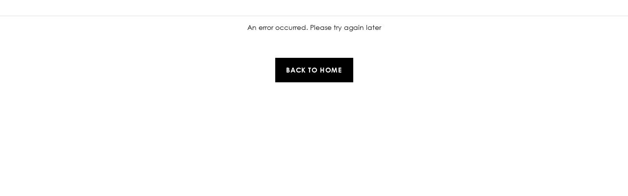

--- FILE ---
content_type: text/html; charset=utf-8
request_url: https://outlet.elisabettafranchi.com/ru/short-sleeveless-dress-18-97868.html
body_size: 117751
content:
<!DOCTYPE html><html lang="en" data-platform="BluHeadless"><head><meta charSet="utf-8"/><meta name="viewport" content="width=device-width, initial-scale=1, maximum-scale=5, user-scalable=1, shrink-to-fit=no"/><link rel="shortcut icon" href="https://cdn3.outlet.elisabettafranchi.com/media/favicon/default/favicon.png"/><link rel="icon" type="image/png" href="https://cdn3.outlet.elisabettafranchi.com/media/favicon/default/favicon.png"/><meta name="apple-mobile-web-app-capable" content="yes"/><meta name="apple-mobile-web-app-status-bar-style" content="#000000"/><meta name="apple-mobile-web-app-title" content="Elisabetta Franchi® Outlet"/><link rel="apple-touch-icon" sizes="96x96" href="https://cdn3.outlet.elisabettafranchi.com/media/bluheadless/default/efo_96x96.png"/><link rel="apple-touch-icon" sizes="144x144" href="https://cdn3.outlet.elisabettafranchi.com/media/bluheadless/default/efo_144x144.png"/><link rel="apple-touch-icon" sizes="192x192" href="https://cdn3.outlet.elisabettafranchi.com/media/bluheadless/default/efo_192x192.png"/><link rel="apple-touch-icon" sizes="257x257" href="https://cdn3.outlet.elisabettafranchi.com/media/bluheadless/default/efo_257x257.png"/><link rel="apple-touch-icon" sizes="384x384" href="https://cdn3.outlet.elisabettafranchi.com/media/bluheadless/default/efo_384x384.png"/><link rel="apple-touch-icon" sizes="512x512" href="https://cdn3.outlet.elisabettafranchi.com/media/bluheadless/default/efo_512x512.png"/><meta name="msapplication-TileImage" content="https://cdn3.outlet.elisabettafranchi.com/media/bluheadless/default/efo_144x144.png"/><meta name="msapplication-TileColor" content="#000000"/><meta name="theme-color" content="#000000"/><meta name="google-site-verification" content="aCVpeqA_Wm4QfG0YBJ4jDdRQZAIODJ2ch3EyTPvCOJM"/><meta name="google-site-verification" content="Car0E1rH-pyYK0kOd9a82ArG8LK-aESYqSqbKYBhynI"/><link id="manifest" rel="manifest" href="data:application/json;charset=utf-8,%7B%22name%22%3A%22Elisabetta%20Franchi%C2%AE%20Outlet%22%2C%22short_name%22%3A%22Elisabetta%20Franchi%C2%AE%20Outlet%22%2C%22description%22%3A%22%22%2C%22start_url%22%3A%22https%3A%2F%2Foutlet.elisabettafranchi.com%2Fru%2F%22%2C%22scope%22%3A%22https%3A%2F%2Foutlet.elisabettafranchi.com%2Fru%2F%22%2C%22display%22%3A%22standalone%22%2C%22background_color%22%3A%22%23FFFFFF%22%2C%22theme_color%22%3A%22%23000000%22%2C%22dir%22%3A%22ltr%22%2C%22lang%22%3A%22en-US%22%2C%22orientation%22%3A%22portrait-primary%22%2C%22icons%22%3A%5B%7B%22src%22%3A%22https%3A%2F%2Fcdn3.outlet.elisabettafranchi.com%2Fmedia%2Fbluheadless%2Fdefault%2Fefo_96x96.png%22%2C%22sizes%22%3A%2296x96%22%2C%22type%22%3A%22image%2Fpng%22%7D%2C%7B%22src%22%3A%22https%3A%2F%2Fcdn3.outlet.elisabettafranchi.com%2Fmedia%2Fbluheadless%2Fdefault%2Fefo_144x144.png%22%2C%22sizes%22%3A%22144x144%22%2C%22type%22%3A%22image%2Fpng%22%7D%2C%7B%22src%22%3A%22https%3A%2F%2Fcdn3.outlet.elisabettafranchi.com%2Fmedia%2Fbluheadless%2Fdefault%2Fefo_192x192.png%22%2C%22sizes%22%3A%22192x192%22%2C%22type%22%3A%22image%2Fpng%22%7D%2C%7B%22src%22%3A%22https%3A%2F%2Fcdn3.outlet.elisabettafranchi.com%2Fmedia%2Fbluheadless%2Fdefault%2Fefo_257x257.png%22%2C%22sizes%22%3A%22257x257%22%2C%22type%22%3A%22image%2Fpng%22%7D%2C%7B%22src%22%3A%22https%3A%2F%2Fcdn3.outlet.elisabettafranchi.com%2Fmedia%2Fbluheadless%2Fdefault%2Fefo_384x384.png%22%2C%22sizes%22%3A%22384x384%22%2C%22type%22%3A%22image%2Fpng%22%7D%2C%7B%22src%22%3A%22https%3A%2F%2Fcdn3.outlet.elisabettafranchi.com%2Fmedia%2Fbluheadless%2Fdefault%2Fefo_512x512.png%22%2C%22sizes%22%3A%22512x512%22%2C%22type%22%3A%22image%2Fpng%22%7D%5D%7D"/><script type="application/ld+json">{"@context":"https://schema.org","@type":"WebSite","url":"https://outlet.elisabettafranchi.com/ru/"}</script><script type="application/ld+json">{"@context":"https://schema.org","@type":"Organization","url":"https://outlet.elisabettafranchi.com/ru/","name":"Elisabetta Franchi® Outlet","logo":"","image":"","telephone":"(+39) 041/8380040","address":{"@type":"PostalAddress"},"brand":{"@type":"Brand","name":"Elisabetta Franchi® Outlet","logo":""}}</script><noscript><style>
								#page-loader {
									display: none !important;
								}
								</style></noscript><link rel="canonical" href="https://outlet.elisabettafranchi.com/ru/short-sleeveless-dress-18-97868.html"/><link rel="alternate" href="https://outlet.elisabettafranchi.com/ru/short-sleeveless-dress-18-97868.html" hrefLang="ru-RU"/><link rel="alternate" href="https://outlet.elisabettafranchi.com/nl/short-sleeveless-dress-16-97868.html" hrefLang="en-NL"/><link rel="alternate" href="https://outlet.elisabettafranchi.com/us/short-sleeveless-dress-19-97868.html" hrefLang="en-US"/><link rel="alternate" href="https://outlet.elisabettafranchi.com/roe/short-sleeveless-dress-17-97868.html" hrefLang="en"/><link rel="alternate" href="https://outlet.elisabettafranchi.com/be_en/short-sleeveless-dress-15-97868.html" hrefLang="en-BE"/><link rel="alternate" href="https://outlet.elisabettafranchi.com/pl/short-sleeveless-dress-13-97868.html" hrefLang="en-PL"/><link rel="alternate" href="https://outlet.elisabettafranchi.com/be/robe-courte-sans-manches-14-97868.html" hrefLang="fr-BE"/><link rel="alternate" href="https://outlet.elisabettafranchi.com/it/abito-corto-smanicato-1-97868.html" hrefLang="it-IT"/><link rel="alternate" href="https://outlet.elisabettafranchi.com/eu/short-sleeveless-dress-2-97868.html" hrefLang="en"/><link rel="alternate" href="https://outlet.elisabettafranchi.com/uk/short-sleeveless-dress-3-97868.html" hrefLang="en-GB"/><link rel="alternate" href="https://outlet.elisabettafranchi.com/fr/robe-courte-sans-manches-4-97868.html" hrefLang="fr-FR"/><link rel="alternate" href="https://outlet.elisabettafranchi.com/fr_en/short-sleeveless-dress-5-97868.html" hrefLang="en-FR"/><link rel="alternate" href="https://outlet.elisabettafranchi.com/de/kurzes-armelloses-kleid-6-97868.html" hrefLang="de-DE"/><link rel="alternate" href="https://outlet.elisabettafranchi.com/de_en/short-sleeveless-dress-7-97868.html" hrefLang="en-DE"/><link rel="alternate" href="https://outlet.elisabettafranchi.com/es/vestido-corto-sin-mangas-8-97868.html" hrefLang="es-ES"/><link rel="alternate" href="https://outlet.elisabettafranchi.com/ch/short-sleeveless-dress-9-97868.html" hrefLang="en-CH"/><link rel="alternate" href="https://outlet.elisabettafranchi.com/ch_fr/robe-courte-sans-manches-10-97868.html" hrefLang="fr-CH"/><link rel="alternate" href="https://outlet.elisabettafranchi.com/ch_de/kurzes-armelloses-kleid-11-97868.html" hrefLang="de-CH"/><link rel="alternate" href="https://outlet.elisabettafranchi.com/ch_it/abito-corto-smanicato-12-97868.html" hrefLang="it-CH"/><title>Short sleeveless dress | Elisabetta Franchi® Outlet</title><meta name="description" content="Short sleeveless dress: find all details on this item and purchase it online at a special price on the official outlet for Elisabetta Franchi."/><meta name="keywords" content=""/><meta name="robots" content="index,follow"/><meta property="og:title" content="Short sleeveless dress | Elisabetta Franchi® Outlet"/><meta property="og:description" content="Short sleeveless dress: find all details on this item and purchase it online at a special price on the official outlet for Elisabetta Franchi."/><meta property="og:image"/><meta property="og:url" content="https://outlet.elisabettafranchi.com/ru/short-sleeveless-dress-18-97868.html"/><script type="application/ld+json">{"@context":"https://schema.org","@type":"BreadcrumbList","itemListElement":[{"@type":"ListItem","position":1,"name":"Home","item":"https://outlet.elisabettafranchi.com/ru/"},{"@type":"ListItem","position":2,"name":"Short sleeveless dress","item":"https://outlet.elisabettafranchi.com/ru/short-sleeveless-dress-18-97868.html"}]}</script><style>#__next {height: 100%}</style><script type="application/ld+json">{"@context":"https://schema.org","@type":"Product","name":"Short sleeveless dress","image":[],"description":"Shirt-type mini dress without sleeves and buttons in the center. A harmonious dress with clean lines. Perfect when worn with an accessory from the collection.","sku":"AB99735EO","offers":{"@type":"Offer","url":"https://outlet.elisabettafranchi.com/ru/short-sleeveless-dress-18-97868.html","priceCurrency":"RUB","price":24032,"availability":"https://schema.org/OutOfStock"},"brand":{"@type":"Brand","name":null}}</script><noscript><style>
								.noscript-hide {
									display: none !important;
								}
								.noscript-relative > div > img {
									position: absolute !important;
								}
							</style></noscript><meta name="next-head-count" content="54"/><style data-emotion="css-global 0"></style><style data-emotion="css-global 1hk1o93">@font-face{font-family:swiper-icons;src:url('data:application/font-woff;charset=utf-8;base64, [base64]//wADZ2x5ZgAAAywAAADMAAAD2MHtryVoZWFkAAABbAAAADAAAAA2E2+eoWhoZWEAAAGcAAAAHwAAACQC9gDzaG10eAAAAigAAAAZAAAArgJkABFsb2NhAAAC0AAAAFoAAABaFQAUGG1heHAAAAG8AAAAHwAAACAAcABAbmFtZQAAA/gAAAE5AAACXvFdBwlwb3N0AAAFNAAAAGIAAACE5s74hXjaY2BkYGAAYpf5Hu/j+W2+MnAzMYDAzaX6QjD6/4//Bxj5GA8AuRwMYGkAPywL13jaY2BkYGA88P8Agx4j+/8fQDYfA1AEBWgDAIB2BOoAeNpjYGRgYNBh4GdgYgABEMnIABJzYNADCQAACWgAsQB42mNgYfzCOIGBlYGB0YcxjYGBwR1Kf2WQZGhhYGBiYGVmgAFGBiQQkOaawtDAoMBQxXjg/wEGPcYDDA4wNUA2CCgwsAAAO4EL6gAAeNpj2M0gyAACqxgGNWBkZ2D4/wMA+xkDdgAAAHjaY2BgYGaAYBkGRgYQiAHyGMF8FgYHIM3DwMHABGQrMOgyWDLEM1T9/w8UBfEMgLzE////P/5//f/V/xv+r4eaAAeMbAxwIUYmIMHEgKYAYjUcsDAwsLKxc3BycfPw8jEQA/[base64]/uznmfPFBNODM2K7MTQ45YEAZqGP81AmGGcF3iPqOop0r1SPTaTbVkfUe4HXj97wYE+yNwWYxwWu4v1ugWHgo3S1XdZEVqWM7ET0cfnLGxWfkgR42o2PvWrDMBSFj/IHLaF0zKjRgdiVMwScNRAoWUoH78Y2icB/yIY09An6AH2Bdu/UB+yxopYshQiEvnvu0dURgDt8QeC8PDw7Fpji3fEA4z/PEJ6YOB5hKh4dj3EvXhxPqH/SKUY3rJ7srZ4FZnh1PMAtPhwP6fl2PMJMPDgeQ4rY8YT6Gzao0eAEA409DuggmTnFnOcSCiEiLMgxCiTI6Cq5DZUd3Qmp10vO0LaLTd2cjN4fOumlc7lUYbSQcZFkutRG7g6JKZKy0RmdLY680CDnEJ+UMkpFFe1RN7nxdVpXrC4aTtnaurOnYercZg2YVmLN/d/gczfEimrE/fs/bOuq29Zmn8tloORaXgZgGa78yO9/cnXm2BpaGvq25Dv9S4E9+5SIc9PqupJKhYFSSl47+Qcr1mYNAAAAeNptw0cKwkAAAMDZJA8Q7OUJvkLsPfZ6zFVERPy8qHh2YER+3i/BP83vIBLLySsoKimrqKqpa2hp6+jq6RsYGhmbmJqZSy0sraxtbO3sHRydnEMU4uR6yx7JJXveP7WrDycAAAAAAAH//wACeNpjYGRgYOABYhkgZgJCZgZNBkYGLQZtIJsFLMYAAAw3ALgAeNolizEKgDAQBCchRbC2sFER0YD6qVQiBCv/H9ezGI6Z5XBAw8CBK/m5iQQVauVbXLnOrMZv2oLdKFa8Pjuru2hJzGabmOSLzNMzvutpB3N42mNgZGBg4GKQYzBhYMxJLMlj4GBgAYow/P/PAJJhLM6sSoWKfWCAAwDAjgbRAAB42mNgYGBkAIIbCZo5IPrmUn0hGA0AO8EFTQAA');font-weight:400;font-style:normal;}:root{--swiper-theme-color:#007aff;}.swiper{margin-left:auto;margin-right:auto;position:relative;overflow:hidden;list-style:none;padding:0;z-index:1;}.swiper-vertical>.swiper-wrapper{-webkit-flex-direction:column;-ms-flex-direction:column;flex-direction:column;}.swiper-wrapper{position:relative;width:100%;height:100%;z-index:1;display:-webkit-box;display:-webkit-flex;display:-ms-flexbox;display:flex;transition-property:transform;box-sizing:content-box;}.swiper-android .swiper-slide,.swiper-wrapper{-webkit-transform:translate3d(0px,0,0);-moz-transform:translate3d(0px,0,0);-ms-transform:translate3d(0px,0,0);transform:translate3d(0px,0,0);}.swiper-pointer-events{touch-action:pan-y;}.swiper-pointer-events.swiper-vertical{touch-action:pan-x;}.swiper-slide{-webkit-flex-shrink:0;-ms-flex-negative:0;flex-shrink:0;width:100%;height:100%;position:relative;transition-property:transform;}.swiper-slide-invisible-blank{visibility:hidden;}.swiper-autoheight,.swiper-autoheight .swiper-slide{height:auto;}.swiper-autoheight .swiper-wrapper{-webkit-align-items:flex-start;-webkit-box-align:flex-start;-ms-flex-align:flex-start;align-items:flex-start;transition-property:transform,height;}.swiper-backface-hidden .swiper-slide{-webkit-transform:translateZ(0);-moz-transform:translateZ(0);-ms-transform:translateZ(0);transform:translateZ(0);-webkit-backface-visibility:hidden;-webkit-backface-visibility:hidden;backface-visibility:hidden;}.swiper-3d,.swiper-3d.swiper-css-mode .swiper-wrapper{perspective:1200px;}.swiper-3d .swiper-cube-shadow,.swiper-3d .swiper-slide,.swiper-3d .swiper-slide-shadow,.swiper-3d .swiper-slide-shadow-bottom,.swiper-3d .swiper-slide-shadow-left,.swiper-3d .swiper-slide-shadow-right,.swiper-3d .swiper-slide-shadow-top,.swiper-3d .swiper-wrapper{transform-style:preserve-3d;}.swiper-3d .swiper-slide-shadow,.swiper-3d .swiper-slide-shadow-bottom,.swiper-3d .swiper-slide-shadow-left,.swiper-3d .swiper-slide-shadow-right,.swiper-3d .swiper-slide-shadow-top{position:absolute;left:0;top:0;width:100%;height:100%;pointer-events:none;z-index:10;}.swiper-3d .swiper-slide-shadow{background:rgba(0,0,0,.15);}.swiper-3d .swiper-slide-shadow-left{background-image:linear-gradient(to left,rgba(0,0,0,.5),rgba(0,0,0,0));}.swiper-3d .swiper-slide-shadow-right{background-image:linear-gradient(to right,rgba(0,0,0,.5),rgba(0,0,0,0));}.swiper-3d .swiper-slide-shadow-top{background-image:linear-gradient(to top,rgba(0,0,0,.5),rgba(0,0,0,0));}.swiper-3d .swiper-slide-shadow-bottom{background-image:linear-gradient(to bottom,rgba(0,0,0,.5),rgba(0,0,0,0));}.swiper-css-mode>.swiper-wrapper{overflow:auto;scrollbar-width:none;-ms-overflow-style:none;}.swiper-css-mode>.swiper-wrapper::-webkit-scrollbar{display:none;}.swiper-css-mode>.swiper-wrapper>.swiper-slide{scroll-snap-align:start start;}.swiper-horizontal.swiper-css-mode>.swiper-wrapper{scroll-snap-type:x mandatory;}.swiper-vertical.swiper-css-mode>.swiper-wrapper{scroll-snap-type:y mandatory;}.swiper-centered>.swiper-wrapper::before{content:'';-webkit-flex-shrink:0;-ms-flex-negative:0;flex-shrink:0;-webkit-order:9999;-ms-flex-order:9999;order:9999;}.swiper-centered.swiper-horizontal>.swiper-wrapper>.swiper-slide:first-child{-webkit-margin-start:var(--swiper-centered-offset-before);margin-inline-start:var(--swiper-centered-offset-before);}.swiper-centered.swiper-horizontal>.swiper-wrapper::before{height:100%;min-height:1px;width:var(--swiper-centered-offset-after);}.swiper-centered.swiper-vertical>.swiper-wrapper>.swiper-slide:first-child{margin-block-start:var(--swiper-centered-offset-before);}.swiper-centered.swiper-vertical>.swiper-wrapper::before{width:100%;min-width:1px;height:var(--swiper-centered-offset-after);}.swiper-centered>.swiper-wrapper>.swiper-slide{scroll-snap-align:center center;}.swiper-virtual .swiper-slide{-webkit-backface-visibility:hidden;-webkit-transform:translateZ(0);-moz-transform:translateZ(0);-ms-transform:translateZ(0);transform:translateZ(0);}.swiper-virtual.swiper-css-mode .swiper-wrapper::after{content:'';position:absolute;left:0;top:0;pointer-events:none;}.swiper-virtual.swiper-css-mode.swiper-horizontal .swiper-wrapper::after{height:1px;width:var(--swiper-virtual-size);}.swiper-virtual.swiper-css-mode.swiper-vertical .swiper-wrapper::after{width:1px;height:var(--swiper-virtual-size);}:root{--swiper-navigation-size:44px;}.swiper-button-next,.swiper-button-prev{position:absolute;top:50%;width:calc(var(--swiper-navigation-size)/ 44 * 27);height:var(--swiper-navigation-size);margin-top:calc(0px - (var(--swiper-navigation-size)/ 2));z-index:10;cursor:pointer;display:-webkit-box;display:-webkit-flex;display:-ms-flexbox;display:flex;-webkit-align-items:center;-webkit-box-align:center;-ms-flex-align:center;align-items:center;-webkit-box-pack:center;-ms-flex-pack:center;-webkit-justify-content:center;justify-content:center;color:var(--swiper-navigation-color,var(--swiper-theme-color));}.swiper-button-next.swiper-button-disabled,.swiper-button-prev.swiper-button-disabled{opacity:.35;cursor:auto;pointer-events:none;}.swiper-button-next.swiper-button-hidden,.swiper-button-prev.swiper-button-hidden{opacity:0;cursor:auto;pointer-events:none;}.swiper-navigation-disabled .swiper-button-next,.swiper-navigation-disabled .swiper-button-prev{display:none!important;}.swiper-button-next:after,.swiper-button-prev:after{font-family:swiper-icons;font-size:var(--swiper-navigation-size);text-transform:none!important;letter-spacing:0;font-variant:initial;line-height:1;}.swiper-button-prev,.swiper-rtl .swiper-button-next{left:10px;right:auto;}.swiper-button-prev:after,.swiper-rtl .swiper-button-next:after{content:'prev';}.swiper-button-next,.swiper-rtl .swiper-button-prev{right:10px;left:auto;}.swiper-button-next:after,.swiper-rtl .swiper-button-prev:after{content:'next';}.swiper-button-lock{display:none;}.swiper-pagination{position:absolute;text-align:center;-webkit-transition:.3s opacity;transition:.3s opacity;-webkit-transform:translate3d(0,0,0);-moz-transform:translate3d(0,0,0);-ms-transform:translate3d(0,0,0);transform:translate3d(0,0,0);z-index:10;}.swiper-pagination.swiper-pagination-hidden{opacity:0;}.swiper-pagination-disabled>.swiper-pagination,.swiper-pagination.swiper-pagination-disabled{display:none!important;}.swiper-horizontal>.swiper-pagination-bullets,.swiper-pagination-bullets.swiper-pagination-horizontal,.swiper-pagination-custom,.swiper-pagination-fraction{bottom:10px;left:0;width:100%;}.swiper-pagination-bullets-dynamic{overflow:hidden;font-size:0;}.swiper-pagination-bullets-dynamic .swiper-pagination-bullet{-webkit-transform:scale(.33);-moz-transform:scale(.33);-ms-transform:scale(.33);transform:scale(.33);position:relative;}.swiper-pagination-bullets-dynamic .swiper-pagination-bullet-active{-webkit-transform:scale(1);-moz-transform:scale(1);-ms-transform:scale(1);transform:scale(1);}.swiper-pagination-bullets-dynamic .swiper-pagination-bullet-active-main{-webkit-transform:scale(1);-moz-transform:scale(1);-ms-transform:scale(1);transform:scale(1);}.swiper-pagination-bullets-dynamic .swiper-pagination-bullet-active-prev{-webkit-transform:scale(.66);-moz-transform:scale(.66);-ms-transform:scale(.66);transform:scale(.66);}.swiper-pagination-bullets-dynamic .swiper-pagination-bullet-active-prev-prev{-webkit-transform:scale(.33);-moz-transform:scale(.33);-ms-transform:scale(.33);transform:scale(.33);}.swiper-pagination-bullets-dynamic .swiper-pagination-bullet-active-next{-webkit-transform:scale(.66);-moz-transform:scale(.66);-ms-transform:scale(.66);transform:scale(.66);}.swiper-pagination-bullets-dynamic .swiper-pagination-bullet-active-next-next{-webkit-transform:scale(.33);-moz-transform:scale(.33);-ms-transform:scale(.33);transform:scale(.33);}.swiper-pagination-bullet{width:var(--swiper-pagination-bullet-width,var(--swiper-pagination-bullet-size,8px));height:var(--swiper-pagination-bullet-height,var(--swiper-pagination-bullet-size,8px));display:inline-block;border-radius:50%;background:var(--swiper-pagination-bullet-inactive-color,#000);opacity:var(--swiper-pagination-bullet-inactive-opacity, .2);}button.swiper-pagination-bullet{border:none;margin:0;padding:0;box-shadow:none;-webkit-appearance:none;-webkit-appearance:none;-moz-appearance:none;-ms-appearance:none;appearance:none;}.swiper-pagination-clickable .swiper-pagination-bullet{cursor:pointer;}.swiper-pagination-bullet:only-child{display:none!important;}.swiper-pagination-bullet-active{opacity:var(--swiper-pagination-bullet-opacity, 1);background:var(--swiper-pagination-color,var(--swiper-theme-color));}.swiper-pagination-vertical.swiper-pagination-bullets,.swiper-vertical>.swiper-pagination-bullets{right:10px;top:50%;-webkit-transform:translate3d(0px,-50%,0);-moz-transform:translate3d(0px,-50%,0);-ms-transform:translate3d(0px,-50%,0);transform:translate3d(0px,-50%,0);}.swiper-pagination-vertical.swiper-pagination-bullets .swiper-pagination-bullet,.swiper-vertical>.swiper-pagination-bullets .swiper-pagination-bullet{margin:var(--swiper-pagination-bullet-vertical-gap,6px) 0;display:block;}.swiper-pagination-vertical.swiper-pagination-bullets.swiper-pagination-bullets-dynamic,.swiper-vertical>.swiper-pagination-bullets.swiper-pagination-bullets-dynamic{top:50%;-webkit-transform:translateY(-50%);-moz-transform:translateY(-50%);-ms-transform:translateY(-50%);transform:translateY(-50%);width:8px;}.swiper-pagination-vertical.swiper-pagination-bullets.swiper-pagination-bullets-dynamic .swiper-pagination-bullet,.swiper-vertical>.swiper-pagination-bullets.swiper-pagination-bullets-dynamic .swiper-pagination-bullet{display:inline-block;-webkit-transition:.2s -webkit-transform,.2s top;transition:.2s transform,.2s top;}.swiper-horizontal>.swiper-pagination-bullets .swiper-pagination-bullet,.swiper-pagination-horizontal.swiper-pagination-bullets .swiper-pagination-bullet{margin:0 var(--swiper-pagination-bullet-horizontal-gap,4px);}.swiper-horizontal>.swiper-pagination-bullets.swiper-pagination-bullets-dynamic,.swiper-pagination-horizontal.swiper-pagination-bullets.swiper-pagination-bullets-dynamic{left:50%;-webkit-transform:translateX(-50%);-moz-transform:translateX(-50%);-ms-transform:translateX(-50%);transform:translateX(-50%);white-space:nowrap;}.swiper-horizontal>.swiper-pagination-bullets.swiper-pagination-bullets-dynamic .swiper-pagination-bullet,.swiper-pagination-horizontal.swiper-pagination-bullets.swiper-pagination-bullets-dynamic .swiper-pagination-bullet{-webkit-transition:.2s -webkit-transform,.2s left;transition:.2s transform,.2s left;}.swiper-horizontal.swiper-rtl>.swiper-pagination-bullets-dynamic .swiper-pagination-bullet{-webkit-transition:.2s -webkit-transform,.2s right;transition:.2s transform,.2s right;}.swiper-pagination-progressbar{background:rgba(0,0,0,.25);position:absolute;}.swiper-pagination-progressbar .swiper-pagination-progressbar-fill{background:var(--swiper-pagination-color,var(--swiper-theme-color));position:absolute;left:0;top:0;width:100%;height:100%;-webkit-transform:scale(0);-moz-transform:scale(0);-ms-transform:scale(0);transform:scale(0);transform-origin:left top;}.swiper-rtl .swiper-pagination-progressbar .swiper-pagination-progressbar-fill{transform-origin:right top;}.swiper-horizontal>.swiper-pagination-progressbar,.swiper-pagination-progressbar.swiper-pagination-horizontal,.swiper-pagination-progressbar.swiper-pagination-vertical.swiper-pagination-progressbar-opposite,.swiper-vertical>.swiper-pagination-progressbar.swiper-pagination-progressbar-opposite{width:100%;height:4px;left:0;top:0;}.swiper-horizontal>.swiper-pagination-progressbar.swiper-pagination-progressbar-opposite,.swiper-pagination-progressbar.swiper-pagination-horizontal.swiper-pagination-progressbar-opposite,.swiper-pagination-progressbar.swiper-pagination-vertical,.swiper-vertical>.swiper-pagination-progressbar{width:4px;height:100%;left:0;top:0;}.swiper-pagination-lock{display:none;}.swiper-scrollbar{border-radius:10px;position:relative;-ms-touch-action:none;background:rgba(0,0,0,.1);}.swiper-scrollbar-disabled>.swiper-scrollbar,.swiper-scrollbar.swiper-scrollbar-disabled{display:none!important;}.swiper-horizontal>.swiper-scrollbar,.swiper-scrollbar.swiper-scrollbar-horizontal{position:absolute;left:1%;bottom:3px;z-index:50;height:5px;width:98%;}.swiper-scrollbar.swiper-scrollbar-vertical,.swiper-vertical>.swiper-scrollbar{position:absolute;right:3px;top:1%;z-index:50;width:5px;height:98%;}.swiper-scrollbar-drag{height:100%;width:100%;position:relative;background:rgba(0,0,0,.5);border-radius:10px;left:0;top:0;}.swiper-scrollbar-cursor-drag{cursor:move;}.swiper-scrollbar-lock{display:none;}.swiper-zoom-container{width:100%;height:100%;display:-webkit-box;display:-webkit-flex;display:-ms-flexbox;display:flex;-webkit-box-pack:center;-ms-flex-pack:center;-webkit-justify-content:center;justify-content:center;-webkit-align-items:center;-webkit-box-align:center;-ms-flex-align:center;align-items:center;text-align:center;}.swiper-zoom-container>canvas,.swiper-zoom-container>img,.swiper-zoom-container>svg{max-width:100%;max-height:100%;object-fit:contain;}.swiper-slide-zoomed{cursor:move;}.swiper-lazy-preloader{width:42px;height:42px;position:absolute;left:50%;top:50%;margin-left:-21px;margin-top:-21px;z-index:10;transform-origin:50%;box-sizing:border-box;border:4px solid var(--swiper-preloader-color,var(--swiper-theme-color));border-radius:50%;border-top-color:transparent;}.swiper-watch-progress .swiper-slide-visible .swiper-lazy-preloader,.swiper:not(.swiper-watch-progress) .swiper-lazy-preloader{-webkit-animation:swiper-preloader-spin 1s infinite linear;animation:swiper-preloader-spin 1s infinite linear;}.swiper-lazy-preloader-white{--swiper-preloader-color:#fff;}.swiper-lazy-preloader-black{--swiper-preloader-color:#000;}@-webkit-keyframes swiper-preloader-spin{0%{-webkit-transform:rotate(0deg);-moz-transform:rotate(0deg);-ms-transform:rotate(0deg);transform:rotate(0deg);}100%{-webkit-transform:rotate(360deg);-moz-transform:rotate(360deg);-ms-transform:rotate(360deg);transform:rotate(360deg);}}@keyframes swiper-preloader-spin{0%{-webkit-transform:rotate(0deg);-moz-transform:rotate(0deg);-ms-transform:rotate(0deg);transform:rotate(0deg);}100%{-webkit-transform:rotate(360deg);-moz-transform:rotate(360deg);-ms-transform:rotate(360deg);transform:rotate(360deg);}}.swiper .swiper-notification{position:absolute;left:0;top:0;pointer-events:none;opacity:0;z-index:-1000;}.swiper-free-mode>.swiper-wrapper{transition-timing-function:ease-out;margin:0 auto;}.swiper-grid>.swiper-wrapper{-webkit-box-flex-wrap:wrap;-webkit-flex-wrap:wrap;-ms-flex-wrap:wrap;flex-wrap:wrap;}.swiper-grid-column>.swiper-wrapper{-webkit-box-flex-wrap:wrap;-webkit-flex-wrap:wrap;-ms-flex-wrap:wrap;flex-wrap:wrap;-webkit-flex-direction:column;-ms-flex-direction:column;flex-direction:column;}.swiper-fade.swiper-free-mode .swiper-slide{transition-timing-function:ease-out;}.swiper-fade .swiper-slide{pointer-events:none;transition-property:opacity;}.swiper-fade .swiper-slide .swiper-slide{pointer-events:none;}.swiper-fade .swiper-slide-active,.swiper-fade .swiper-slide-active .swiper-slide-active{pointer-events:auto;}.swiper-cube{overflow:visible;}.swiper-cube .swiper-slide{pointer-events:none;-webkit-backface-visibility:hidden;-webkit-backface-visibility:hidden;backface-visibility:hidden;z-index:1;visibility:hidden;transform-origin:0 0;width:100%;height:100%;}.swiper-cube .swiper-slide .swiper-slide{pointer-events:none;}.swiper-cube.swiper-rtl .swiper-slide{transform-origin:100% 0;}.swiper-cube .swiper-slide-active,.swiper-cube .swiper-slide-active .swiper-slide-active{pointer-events:auto;}.swiper-cube .swiper-slide-active,.swiper-cube .swiper-slide-next,.swiper-cube .swiper-slide-next+.swiper-slide,.swiper-cube .swiper-slide-prev{pointer-events:auto;visibility:visible;}.swiper-cube .swiper-slide-shadow-bottom,.swiper-cube .swiper-slide-shadow-left,.swiper-cube .swiper-slide-shadow-right,.swiper-cube .swiper-slide-shadow-top{z-index:0;-webkit-backface-visibility:hidden;-webkit-backface-visibility:hidden;backface-visibility:hidden;}.swiper-cube .swiper-cube-shadow{position:absolute;left:0;bottom:0px;width:100%;height:100%;opacity:.6;z-index:0;}.swiper-cube .swiper-cube-shadow:before{content:'';background:#000;position:absolute;left:0;top:0;bottom:0;right:0;-webkit-filter:blur(50px);filter:blur(50px);}.swiper-flip{overflow:visible;}.swiper-flip .swiper-slide{pointer-events:none;-webkit-backface-visibility:hidden;-webkit-backface-visibility:hidden;backface-visibility:hidden;z-index:1;}.swiper-flip .swiper-slide .swiper-slide{pointer-events:none;}.swiper-flip .swiper-slide-active,.swiper-flip .swiper-slide-active .swiper-slide-active{pointer-events:auto;}.swiper-flip .swiper-slide-shadow-bottom,.swiper-flip .swiper-slide-shadow-left,.swiper-flip .swiper-slide-shadow-right,.swiper-flip .swiper-slide-shadow-top{z-index:0;-webkit-backface-visibility:hidden;-webkit-backface-visibility:hidden;backface-visibility:hidden;}.swiper-creative .swiper-slide{-webkit-backface-visibility:hidden;-webkit-backface-visibility:hidden;backface-visibility:hidden;overflow:hidden;transition-property:transform,opacity,height;}.swiper-cards{overflow:visible;}.swiper-cards .swiper-slide{transform-origin:center bottom;-webkit-backface-visibility:hidden;-webkit-backface-visibility:hidden;backface-visibility:hidden;overflow:hidden;}div.MuiModal-root:has(> div.MuiBackdrop-root[style*="opacity: 0"]){pointer-events:none;}</style><style data-emotion="css-global 2pbn3m">html{-webkit-font-smoothing:antialiased;-moz-osx-font-smoothing:grayscale;box-sizing:border-box;-webkit-text-size-adjust:100%;}*,*::before,*::after{box-sizing:inherit;}strong,b{font-weight:700;}body{margin:0;color:#000000;font-family:"Gothic",sans-serif;font-weight:400;font-size:0.8571428571428571rem;line-height:1.5;letter-spacing:0;background-color:#FFFFFF;}@media print{body{background-color:#FFFFFF;}}body::backdrop{background-color:#FFFFFF;}:root{-webkit-print-color-scheme:light dark;color-scheme:light dark;--spacing:8px;--spacing-1:calc(var(--spacing) * 1);--spacing-2:calc(var(--spacing) * 2);--spacing-3:calc(var(--spacing) * 3);--spacing-4:calc(var(--spacing) * 4);--spacing-5:calc(var(--spacing) * 5);--spacing-6:calc(var(--spacing) * 6);--spacing-7:calc(var(--spacing) * 7);--spacing-8:calc(var(--spacing) * 8);--spacing-9:calc(var(--spacing) * 9);--spacing-10:calc(var(--spacing) * 10);--color-primary:var(--color-black);--color-primary-contrast:#FFFFFF;--color-secondary:var(--color-white);--color-secondary-contrast:#FFFFFF;--color-error:#D13131;--color-error-contrast:#fff;--color-warning:#FF7801;--color-warning-contrast:#FFFFFF;--color-info:#FF7801;--color-info-contrast:#FFFFFF;--color-success:#75A53E;--color-success-contrast:#FFFFFF;--color-border:rgba(0, 0, 0, 0.12);--color-white:#FFFFFF;--color-black:#000000;--color-brand:#000000;--color-brand-contrast:#ffffff;--border-radius:4px;--transition-duration:0.3s;--transition-timing-function:cubic-bezier(0.4, 0, 0.2, 1);--transition:var(--transition-duration) var(--transition-timing-function) var(--transition-delay);--accessibility-focus-color:#5E9ED6;--accessibility-focus-style:solid;--accessibility-focus-width:2px;--accessibility-focus-outline:var(--accessibility-focus-color) var(--accessibility-focus-style) var(--accessibility-focus-width);--accessibility-font-size:16px;--scroll-padding:var(--spacing-4);--font-size-headlinebig:1.7142857142857142rem;--font-size-headlinemedium:1.2857142857142858rem;--font-size-headlinesmall:0.8571428571428571rem;--font-size-subheadline1:1.7142857142857142rem;--font-size-subheadline2:1rem;--font-size-h1:2.142857142857143rem;--font-size-h2:1.7142857142857142rem;--font-size-h3:1.4285714285714286rem;--font-size-h4:1.2857142857142858rem;--font-size-h5:1.1428571428571428rem;--font-size-h6:1rem;--font-size-body0:0.7142857142857143rem;--font-size-body1:0.8571428571428571rem;--font-size-body2:1rem;--font-size-button:1rem;--font-size-caption:0.8571428571428571rem;--font-size-subtitle1:1rem;--font-gothic:"Gothic",sans-serif;--font-family-regular:var(--font-gothic);--font-weight-regular:400;--color-disabled:#A8A8A8;--border-color:#DFDFDF;--color-red:#D00A26;--color-grey-10:#F3F3F3;--color-grey-40:#676767;--color-grey-50:#8E8E8E;--color-grey-70:#B1B1B1;--footer-bg-top:var(--color-black);--footer-bg-middle-top:var(--color-black);--footer-bg-middle:var(--color-black);--footer-bg-middle-bottom:var(--color-black);--footer-bg-bottom:var(--color-white);--footer-border:var(--color-white);--footer-color:var(--color-white);--footer-copyright:var(--color-black);--footer-service:#F2F2F2;--button-font-family:var(--font-family-regular);--button-font-weight:600;--button-primary-size:14px;--button-primary-color:var(--color-secondary);--button-primary-bgcolor:var(--color-primary);--button-primary-hover-color:var(--color-primary);--button-primary-hover-bgcolor:var(--color-white);--button-secondary-size:14px;--button-secondary-color:var(--color-primary);--button-secondary-bgcolor:var(--color-secondary);--button-secondary-hover-color:var(--color-white);--button-secondary-hover-bgcolor:var(--color-black);--button-ghost-color:var(--color-secondary);--button-ghost-bgcolor:rgba(0, 0, 0, 0.2);--button-ghost-hover-color:var(--color-primary);--button-ghost-hover-bgcolor:var(--color-white);--button-ghost-secondary-color:var(--color-primary);--button-ghost-secondary-bgcolor:rgba(255, 255, 255, 0.4);--button-ghost-secondary-hover-color:var(--color-primary);--button-ghost-secondary-hover-bgcolor:var(--color-white);--button-disabled-color:--color-disabled;--button-border-radius:100px;--letter-spacing-default:0;--button-letter-spacing:calc(var(--font-size-body1) * (5 / 100));--transition-delay:0s;--swiper-theme-color:var(--color-primary);--maps-cluster-bg-color:var(--color-brand);--layout-side-padding:var(--spacing-2);--layout-footer-max-width:1280px;--sidebar-width:400px;}@media screen and (min-width: 1024px){:root{--font-size-h1:2.857142857142857rem;--layout-side-padding:10.47%;}}@media screen and (min-width: 1280px){:root{--font-size-headlinebig:2.857142857142857rem;--font-size-headlinemedium:1.7142857142857142rem;--font-size-headlinesmall:1.1428571428571428rem;--font-size-h2:2.857142857142857rem;--font-size-h3:1.7142857142857142rem;--font-size-h4:1.5714285714285714rem;--font-size-h5:1.4285714285714286rem;--font-size-h6:1.1428571428571428rem;--layout-side-padding:max(calc((100% - var(--layout-footer-max-width)) /2), 134px);--swiper-button-color:var(--color-black);--swiper-button-bg-color:transparent;--swiper-button-border-color:var(--swiper-button-color);}}:focus{outline:none;}:focus-visible{outline:var(--accessibility-focus-outline)!important;}html{-webkit-font-smoothing:auto;font-size:14px;height:100%;font-family:var(--font-family-regular);font-weight:var(--font-weight-regular);--layout-max-width:1440px;--layout-line-height-small:16px;--layout-line-height-18:18px;--layout-line-height-medium:22px;--layout-line-height-big:26px;--hero-gradient:transparent linear-gradient(180deg, #00000000 0%, #000000 100%) 0% 0% no-repeat padding-box;--hero-gradient-opacity:0.7;}body{color:#141616;font-family:var(--font-family-regular);font-size:14px;line-height:1.25;height:100%;font-weight:var(--font-weight-regular);}body .grecaptcha-badge{visibility:hidden;}body input:-webkit-autofill,body input:-webkit-autofill:hover,body input:-webkit-autofill:focus,body input:-webkit-autofill:active{-webkit-box-shadow:0 0 0 30px white inset!important;-webkit-text-fill-color:var(--color-primary)!important;}@media (max-width:767.95px){body{overflow-y:overlay;}}body .d-none{display:none!important;}@media (max-width:374.95px){body .d-none-xs{display:none!important;}}@media (max-width:767.95px){body .d-none-xsm{display:none!important;}}@media (max-width:1023.95px){body .d-none-sm{display:none!important;}}@media (max-width:1279.95px){body .d-none-md{display:none!important;}}@media (max-width:1439.95px){body .d-none-lg{display:none!important;}}@media (max-width:1919.95px){body .d-none-xl{display:none!important;}}@media (max-width:1919.95px){body .d-none-xxl{display:none!important;}}@media (min-width:0px) and (max-width:374.95px){body .d-none-only-xs{display:none!important;}}@media (min-width:375px) and (max-width:767.95px){body .d-none-only-xsm{display:none!important;}}@media (min-width:768px) and (max-width:1023.95px){body .d-none-only-sm{display:none!important;}}@media (min-width:1024px) and (max-width:1279.95px){body .d-none-only-md{display:none!important;}}@media (min-width:1280px) and (max-width:1439.95px){body .d-none-only-lg{display:none!important;}}@media (min-width:1440px) and (max-width:1919.95px){body .d-none-only-xl{display:none!important;}}@media (min-width:1920px){body .d-none-only-xxl{display:none!important;}}body .align-center{text-align:center;}body .align-center-m{text-align:left;}@media screen and (max-width: 1023px){body .align-center-m{text-align:center;}}body .align-center-d{text-align:left;}@media screen and (min-width: 1024px){body .align-center-d{text-align:center;}}body .scroll-padding .swiper-container:first-of-type{margin:0 calc(var(--scroll-padding) / -10);padding:0 var(--scroll-padding);scroll-padding:0 var(--scroll-padding);}body .text-white{color:var(--color-white);}body .text-black{color:var(--color-black);}body .MuiLink-outlinedPrimary{padding:13px;border:1px solid var(--color-black);color:var(--color-black);display:inline-block;width:100%;max-width:176px;text-align:center;-webkit-text-decoration:none;text-decoration:none;font-weight:600;background-color:var(--color-white);-webkit-transition:all .2s cubic-bezier(0.0, 0, 0.2, 1);transition:all .2s cubic-bezier(0.0, 0, 0.2, 1);}body .MuiLink-outlinedPrimary:hover{background-color:var(--color-black);color:var(--color-white);}body .MuiLink-outlinedSecondary{padding:13px;border:1px solid var(--color-white);color:var(--color-white);display:inline-block;width:100%;max-width:176px;text-align:center;-webkit-text-decoration:none;text-decoration:none;font-weight:600;background-color:var(--color-black);-webkit-transition:all .2s cubic-bezier(0.0, 0, 0.2, 1);transition:all .2s cubic-bezier(0.0, 0, 0.2, 1);}body .MuiLink-outlinedSecondary:hover{background-color:var(--color-white);color:var(--color-black);}body .gutter-top{margin-top:var(--gutter-top, var(--gutter, var(--spacing-2)));}body .gutter-bottom{margin-bottom:var(--gutter-bottom, var(--gutter, var(--spacing-2)));}body .gutter{margin-top:var(--gutter-top, var(--gutter, var(--spacing-2)));margin-bottom:var(--gutter-bottom, var(--gutter, var(--spacing-1)));}body .title-bold{font-weight:700;}body .title-bold h1,body .title-bold h2,body .title-bold h3,body .title-bold h4,body .title-bold h5,body .title-bold h6,body .title-bold .MuiButton-root{font-weight:700;}body .title-uppercase{text-transform:uppercase;}body .title-uppercase h1,body .title-uppercase h2,body .title-uppercase h3,body .title-uppercase h4,body .title-uppercase h5,body .title-uppercase h6,body .title-uppercase .MuiButton-root{text-transform:uppercase;}body .title-lowercase{text-transform:lowercase;}body .title-lowercase h1,body .title-lowercase h2,body .title-lowercase h3,body .title-lowercase h4,body .title-lowercase h5,body .title-lowercase h6,body .title-lowercase .MuiButton-root{text-transform:lowercase;}body .cta-bold .MuiButton-root{font-weight:700;}body .cta-uppercase .MuiButton-root{text-transform:uppercase;}body .cta-lowercase{text-transform:lowercase;}body .cta-lowercase .MuiButton-root{text-transform:lowercase;}li{font-size:var(--font-size-body1);line-height:1.5;}</style><style data-emotion="css-global animation-ozg7p2">@-webkit-keyframes animation-ozg7p2{0%{left:-35%;right:100%;}60%{left:100%;right:-90%;}100%{left:100%;right:-90%;}}@keyframes animation-ozg7p2{0%{left:-35%;right:100%;}60%{left:100%;right:-90%;}100%{left:100%;right:-90%;}}</style><style data-emotion="css-global animation-19gglwu">@-webkit-keyframes animation-19gglwu{0%{left:-200%;right:100%;}60%{left:107%;right:-8%;}100%{left:107%;right:-8%;}}@keyframes animation-19gglwu{0%{left:-200%;right:100%;}60%{left:107%;right:-8%;}100%{left:107%;right:-8%;}}</style><style data-emotion="css-global animation-c7515d">@-webkit-keyframes animation-c7515d{0%{opacity:1;}50%{opacity:0.4;}100%{opacity:1;}}@keyframes animation-c7515d{0%{opacity:1;}50%{opacity:0.4;}100%{opacity:1;}}</style><style data-emotion="css-global 1prfaxn">@-webkit-keyframes mui-auto-fill{from{display:block;}}@keyframes mui-auto-fill{from{display:block;}}@-webkit-keyframes mui-auto-fill-cancel{from{display:block;}}@keyframes mui-auto-fill-cancel{from{display:block;}}</style><style data-emotion="css 1isa4vx 65l9is s9k3qr 8fzjnq 1slv2zz ps6iob 2mxs5z gc8ims 1stbvd2 z1xwj1 hboir5 8atqhb 1edzkay gedent 1a0mx8v wro80o yawmky 1i0ntlp 47siun jhw7us 1du767n 1e8q178 290bww fynu7n 9qcl34 zfmsbr 1h0tqih lvca3l 1q1zizy tz3t14 1fwlb6g 50ysm4 wqgvr4 131v7jz go488q 1efbsgr 1cp1sri 6fl03j q842af 1nea8d8 1sx1wuy 177eeo3 m7jd0a 1w1fkg8 114xrjz 1rzb3uu 1voytjw 8pj4r 1f8jliz 1epboa1 l4x68n i9w9ay nhb8h9 1s2958y 1u97efn s7s2h9 1nf7jeg 1joad5b a68mz2 pged7u 1oi9u9d 1bnge9i lr7oom vr8lf0 nyudbc 14a9pww 19hfii5 gzcvmv kfsj8h 159tj6x h451k8 c4gh24 19kdjzi 1w8bbye eipi90 16bajqm rfnosa m8p6c8 18rawc2 11hflfg 1xkhs3g 1pz4ya9 13r66ks 77oi28 47mqc9 dm1d6v 1877dkx 1g4rwb2 1w6vhdu 19lk44o 1e0n2co a0y2e3 19w6gqg ovgohx 1uh1jht sydz2b 17alki3 17lmr5c ct2h35 vmach6 i98vp4 16ptvaj yy21gr 1lilc9a yumy4e 1brjodf orzyg3 1h86y3c tlusj8 8af4vo 10xa7k6 w1kh3f wzxo0 1jpd4x9 ejq29m 142vb7o 1irrbz 1g6wp6o ei9b1m qd1q6n 1vt46jl 6lnvf7 c4sutr jr3hwx 1km44h3 i0g8ha 1ujxiak 1velhhi o4vpl4 1ht2mlb xsjal9 cs12hx 6c2a8q 2vhizq 16e9qs0 b51i7g 1a797qd x68kvp 1b3qa2k 10g4kp7 8cm3uy 1pcupbe qnjuae b64e1m 1q4q2pm tpuzg9 ruvilw cmv4xi 19s1goh gbubwh">.css-1isa4vx{pointer-events:auto;display:-webkit-box;display:-webkit-flex;display:-ms-flexbox;display:flex;-webkit-align-items:center;-webkit-box-align:center;-ms-flex-align:center;align-items:center;-webkit-box-pack:center;-ms-flex-pack:center;-webkit-justify-content:center;justify-content:center;width:100%;height:100%;position:fixed;left:0;top:0;z-index:9999;background-color:#000000;}.css-1isa4vx +main{overflow-x:hidden;}@media (max-width:767.95px){.css-1isa4vx{display:none;}}.css-65l9is{max-width:150px;min-width:150px;}.css-s9k3qr{position:relative;overflow:hidden;display:block;height:4px;z-index:0;background-color:rgb(158, 158, 158);background-color:#E1E1E1;margin-top:16px;}@media print{.css-s9k3qr{-webkit-print-color-adjust:exact;color-adjust:exact;}}.css-8fzjnq{width:100%;position:absolute;left:0;bottom:0;top:0;-webkit-transition:-webkit-transform 0.2s linear;transition:transform 0.2s linear;transform-origin:left;background-color:#000000;width:auto;-webkit-animation:animation-ozg7p2 2.1s cubic-bezier(0.65, 0.815, 0.735, 0.395) infinite;animation:animation-ozg7p2 2.1s cubic-bezier(0.65, 0.815, 0.735, 0.395) infinite;background-color:#141616;}.css-1slv2zz{width:100%;position:absolute;left:0;bottom:0;top:0;-webkit-transition:-webkit-transform 0.2s linear;transition:transform 0.2s linear;transform-origin:left;background-color:#000000;width:auto;-webkit-animation:animation-19gglwu 2.1s cubic-bezier(0.165, 0.84, 0.44, 1) 1.15s infinite;animation:animation-19gglwu 2.1s cubic-bezier(0.165, 0.84, 0.44, 1) 1.15s infinite;background-color:#141616;}.css-ps6iob{min-height:100%;width:100%;position:relative;display:grid;grid-template-rows:auto 1fr auto;grid-template-columns:100%;}.css-2mxs5z{position:static;--scrollBarWidth:0px;width:calc(100vw - var(--scrollBarWidth));top:0;z-index:11;-webkit-transform:translateY(0px);-moz-transform:translateY(0px);-ms-transform:translateY(0px);transform:translateY(0px);-webkit-animation-duration:0.2s;animation-duration:0.2s;-webkit-animation-timing-function:ease-out;animation-timing-function:ease-out;background-color:#FFFFFF;-webkit-transition:background-color 0.2s ease-out,-webkit-transform 0.2s ease-out;transition:background-color 0.2s ease-out,transform 0.2s ease-out;background-color:#000000;-webkit-transition:all 0.2s ease-out,-webkit-transform 0.2s ease-out;transition:all 0.2s ease-out,transform 0.2s ease-out;}@media (min-width:1024px){.css-2mxs5z{--scrollBarWidth:var(--global-scrollbar-width,0px);}}.css-2mxs5z .e1036hyy0 svg{fill:#ffffff;}.css-2mxs5z .ebikza42{color:#ffffff;}.css-2mxs5z .ebikza42 .MuiLink-root::after{background-color:#ffffff;}.css-2mxs5z .efnwlvg1{color:#ffffff;}.css-2mxs5z .e1j68lor0 .MuiSvgIcon-root{color:#ffffff;}.css-2mxs5z .e1v83vyr0 .MuiBadge-root>.MuiSvgIcon-root{color:#ffffff;}.css-2mxs5z .eca2r5u0 .MuiBadge-root>.MuiSvgIcon-root{color:#ffffff;}.css-2mxs5z .ep8hu2v0 .MuiBadge-root>.MuiSvgIcon-root{color:#ffffff;}.css-2mxs5z .eecerfw5{color:#ffffff;}.css-2mxs5z .eecerfw5 >.MuiLink-root{color:#ffffff;}.css-2mxs5z .eecerfw6{color:#ffffff;}.css-2mxs5z .eecerfw1{color:#ffffff;}.css-gc8ims{position:absolute;left:-9999px;background-color:var(--color-black);color:var(--color-white);padding:var(--spacing-1);overflow:hidden;opacity:0;-webkit-transition:all var(--transition);transition:all var(--transition);z-index:1000;}.css-gc8ims:focus{left:0;-webkit-transform:translateX(0);-moz-transform:translateX(0);-ms-transform:translateX(0);transform:translateX(0);opacity:1;}.css-1stbvd2{position:relative;}.css-z1xwj1{height:auto;overflow:visible;-webkit-transition:height 300ms cubic-bezier(0.4, 0, 0.2, 1) 0ms;transition:height 300ms cubic-bezier(0.4, 0, 0.2, 1) 0ms;}.css-z1xwj1 .MuiCollapse-wrapper{position:relative;}.css-hboir5{display:-webkit-box;display:-webkit-flex;display:-ms-flexbox;display:flex;width:100%;}.css-8atqhb{width:100%;}.css-1edzkay{display:-webkit-box;display:-webkit-flex;display:-ms-flexbox;display:flex;-webkit-flex-direction:row;-ms-flex-direction:row;flex-direction:row;position:absolute;right:16px;top:0;}@media (min-width:1024px){.css-1edzkay{right:28px;}}.css-gedent{display:-webkit-inline-box;display:-webkit-inline-flex;display:-ms-inline-flexbox;display:inline-flex;-webkit-align-items:center;-webkit-box-align:center;-ms-flex-align:center;align-items:center;-webkit-box-pack:center;-ms-flex-pack:center;-webkit-justify-content:center;justify-content:center;position:relative;box-sizing:border-box;-webkit-tap-highlight-color:transparent;background-color:transparent;outline:0;border:0;margin:0;border-radius:0;padding:0;cursor:pointer;-webkit-user-select:none;-moz-user-select:none;-ms-user-select:none;user-select:none;vertical-align:middle;-moz-appearance:none;-webkit-appearance:none;-webkit-text-decoration:none;text-decoration:none;color:inherit;text-align:center;-webkit-flex:0 0 auto;-ms-flex:0 0 auto;flex:0 0 auto;font-size:1.7142857142857142rem;padding:8px;border-radius:50%;overflow:visible;color:rgba(20, 22, 22, 0.54);-webkit-transition:background-color 150ms cubic-bezier(0.4, 0, 0.2, 1) 0ms;transition:background-color 150ms cubic-bezier(0.4, 0, 0.2, 1) 0ms;padding:22px;color:var(--color-black);padding:4px;z-index:1;}.css-gedent::-moz-focus-inner{border-style:none;}.css-gedent.Mui-disabled{pointer-events:none;cursor:default;}@media print{.css-gedent{-webkit-print-color-adjust:exact;color-adjust:exact;}}.css-gedent.Mui-disabled{background-color:transparent;color:rgba(20, 22, 22, 0.8);}.css-gedent.Mui-disabled{background-color:unset;color:#B1B1B1;}.css-gedent.iconClose{position:absolute;padding:10px;z-index:2;}.css-gedent .MuiSvgIcon-root{font-size:1.6rem;}.css-1a0mx8v{-webkit-user-select:none;-moz-user-select:none;-ms-user-select:none;user-select:none;width:1em;height:1em;display:inline-block;fill:currentColor;-webkit-flex-shrink:0;-ms-flex-negative:0;flex-shrink:0;-webkit-transition:fill 200ms cubic-bezier(0.4, 0, 0.2, 1) 0ms;transition:fill 200ms cubic-bezier(0.4, 0, 0.2, 1) 0ms;font-size:1.4285714285714286rem;font-size:1.7rem;font-size:16px;}.css-1a0mx8v.buttonTextLoading{position:absolute;top:0;left:0;right:0;margin:auto;background-color:rgba(255, 255, 255, 0.9);width:100%;height:100%;text-align:center;}.css-1a0mx8v[stroke="currentColor"],.css-1a0mx8v:has([stroke="currentColor"]){stroke:currentColor;fill:none;}.css-wro80o{margin:0;font-family:"Gothic",sans-serif;font-weight:400;font-size:0.8571428571428571rem;line-height:1.5;letter-spacing:0;text-align:center;background-color:#FFFFFF;color:#000000;font-weight:700;padding:7px 50px;}@media (min-width:1024px){.css-wro80o{font-family:"Gothic",sans-serif;font-weight:400;}}.css-wro80o a{color:inherit;-webkit-text-decoration:underline;text-decoration:underline;}.css-yawmky{width:100%;margin-left:auto;box-sizing:border-box;margin-right:auto;display:block;padding-left:24px;padding-right:24px;padding-left:0;padding-right:0;display:-webkit-box;display:-webkit-flex;display:-ms-flexbox;display:flex;-webkit-box-flex-wrap:wrap;-webkit-flex-wrap:wrap;-ms-flex-wrap:wrap;flex-wrap:wrap;--scrollBarWidth:var(--global-scrollbar-width,0px);position:relative;overflow:hidden;z-index:0;-webkit-align-items:flex-start;-webkit-box-align:flex-start;-ms-flex-align:flex-start;align-items:flex-start;}@media (min-width:1440px){.css-yawmky{max-width:1440px;}}@media (max-width:767.95px){.css-yawmky{--scrollBarWidth:0px;}}@media (min-width:0px){.css-yawmky{min-height:0%;}}@media (min-width:1024px){.css-yawmky{padding:0;margin-top:0;margin-bottom:0;min-height:0%;}}@media (min-width: 1280px){.css-yawmky{max-width:520px;margin:0 auto;}}.css-1i0ntlp{width:100%;}@media (min-width:0px){.css-1i0ntlp{min-height:0%;}}@media (min-width:1024px){.css-1i0ntlp{margin:0;padding:0;min-height:0%;}}.css-47siun{position:relative;max-width:100%;margin:auto;}@media (min-width:768px){.css-47siun{max-width:500px;}}@media (min-width:1280px){.css-47siun{max-width:100%;}}.css-jhw7us{min-height:0px;}.css-jhw7us .swiper-button-next,.css-jhw7us .swiper-button-prev{padding:0!important;background:#000000;border:none;border-radius:0;font-size:1.2857142857142858rem;width:15px;height:18px;top:28px!important;color:#FFFFFF;display:none;}@media (min-width:1024px){.css-jhw7us .swiper-button-next,.css-jhw7us .swiper-button-prev{display:block;}}.css-jhw7us .swiper-button-next{right:0!important;}.css-jhw7us .swiper-button-prev{left:0!important;}.css-jhw7us .e1dvlbtb0{--swiper-navigation-size:60px;}.css-1du767n{position:relative;--swiper-navigation-size:48px;}.css-290bww{width:100%;}@media (min-width:0px){.css-290bww{min-height:0%;}}@media (min-width:1024px){.css-290bww{margin:0;padding:0;min-height:0%;}}.css-290bww p{padding:0 10px;}.css-fynu7n{max-width:100%;width:100%;}.css-9qcl34{margin:0;font-family:"Gothic",sans-serif;font-weight:400;font-size:0.8571428571428571rem;line-height:1.5;letter-spacing:0;}.css-zfmsbr{margin:0;color:#000000;-webkit-text-decoration:underline;text-decoration:underline;text-decoration-color:rgba(0, 0, 0, 0.4);text-decoration-color:var(--color-black);}.css-zfmsbr:hover{text-decoration-color:inherit;}.css-1h0tqih{box-sizing:border-box;display:-webkit-box;display:-webkit-flex;display:-ms-flexbox;display:flex;-webkit-box-flex-wrap:wrap;-webkit-flex-wrap:wrap;-ms-flex-wrap:wrap;flex-wrap:wrap;width:100%;-webkit-flex-direction:row;-ms-flex-direction:row;flex-direction:row;-webkit-align-items:center;-webkit-box-align:center;-ms-flex-align:center;align-items:center;-webkit-box-pack:center;-ms-flex-pack:center;-webkit-justify-content:center;justify-content:center;padding:0 var(--spacing-4);position:relative;z-index:1;}.css-1h0tqih .mini-trigger{padding:0;}.css-lvca3l{box-sizing:border-box;margin:0;-webkit-flex-direction:row;-ms-flex-direction:row;flex-direction:row;-webkit-flex-basis:11.666667%;-ms-flex-preferred-size:11.666667%;flex-basis:11.666667%;-webkit-box-flex:0;-webkit-flex-grow:0;-ms-flex-positive:0;flex-grow:0;max-width:11.666667%;}@media (min-width:375px){.css-lvca3l{-webkit-flex-basis:11.666667%;-ms-flex-preferred-size:11.666667%;flex-basis:11.666667%;-webkit-box-flex:0;-webkit-flex-grow:0;-ms-flex-positive:0;flex-grow:0;max-width:11.666667%;}}@media (min-width:768px){.css-lvca3l{-webkit-flex-basis:11.666667%;-ms-flex-preferred-size:11.666667%;flex-basis:11.666667%;-webkit-box-flex:0;-webkit-flex-grow:0;-ms-flex-positive:0;flex-grow:0;max-width:11.666667%;}}@media (min-width:1024px){.css-lvca3l{-webkit-flex-basis:11.666667%;-ms-flex-preferred-size:11.666667%;flex-basis:11.666667%;-webkit-box-flex:0;-webkit-flex-grow:0;-ms-flex-positive:0;flex-grow:0;max-width:11.666667%;}}@media (min-width:1280px){.css-lvca3l{-webkit-flex-basis:11.666667%;-ms-flex-preferred-size:11.666667%;flex-basis:11.666667%;-webkit-box-flex:0;-webkit-flex-grow:0;-ms-flex-positive:0;flex-grow:0;max-width:11.666667%;}}@media (min-width:1440px){.css-lvca3l{-webkit-flex-basis:11.666667%;-ms-flex-preferred-size:11.666667%;flex-basis:11.666667%;-webkit-box-flex:0;-webkit-flex-grow:0;-ms-flex-positive:0;flex-grow:0;max-width:11.666667%;}}@media (min-width:1920px){.css-lvca3l{-webkit-flex-basis:11.666667%;-ms-flex-preferred-size:11.666667%;flex-basis:11.666667%;-webkit-box-flex:0;-webkit-flex-grow:0;-ms-flex-positive:0;flex-grow:0;max-width:11.666667%;}}.css-1q1zizy{width:174px;height:71px;}.css-1q1zizy h1{display:-webkit-box;display:-webkit-flex;display:-ms-flexbox;display:flex;}.css-tz3t14{box-sizing:border-box;margin:0;-webkit-flex-direction:row;-ms-flex-direction:row;flex-direction:row;-webkit-flex-basis:75%;-ms-flex-preferred-size:75%;flex-basis:75%;-webkit-box-flex:0;-webkit-flex-grow:0;-ms-flex-positive:0;flex-grow:0;max-width:75%;}@media (min-width:375px){.css-tz3t14{-webkit-flex-basis:75%;-ms-flex-preferred-size:75%;flex-basis:75%;-webkit-box-flex:0;-webkit-flex-grow:0;-ms-flex-positive:0;flex-grow:0;max-width:75%;}}@media (min-width:768px){.css-tz3t14{-webkit-flex-basis:75%;-ms-flex-preferred-size:75%;flex-basis:75%;-webkit-box-flex:0;-webkit-flex-grow:0;-ms-flex-positive:0;flex-grow:0;max-width:75%;}}@media (min-width:1024px){.css-tz3t14{-webkit-flex-basis:75%;-ms-flex-preferred-size:75%;flex-basis:75%;-webkit-box-flex:0;-webkit-flex-grow:0;-ms-flex-positive:0;flex-grow:0;max-width:75%;}}@media (min-width:1280px){.css-tz3t14{-webkit-flex-basis:75%;-ms-flex-preferred-size:75%;flex-basis:75%;-webkit-box-flex:0;-webkit-flex-grow:0;-ms-flex-positive:0;flex-grow:0;max-width:75%;}}@media (min-width:1440px){.css-tz3t14{-webkit-flex-basis:75%;-ms-flex-preferred-size:75%;flex-basis:75%;-webkit-box-flex:0;-webkit-flex-grow:0;-ms-flex-positive:0;flex-grow:0;max-width:75%;}}@media (min-width:1920px){.css-tz3t14{-webkit-flex-basis:75%;-ms-flex-preferred-size:75%;flex-basis:75%;-webkit-box-flex:0;-webkit-flex-grow:0;-ms-flex-positive:0;flex-grow:0;max-width:75%;}}.css-1fwlb6g{background:rgba(0,0,0,0.3);position:absolute;width:100%;height:100vh;left:0;top:var(--header-height);}.css-50ysm4{width:100%;margin-left:auto;box-sizing:border-box;margin-right:auto;display:block;padding-left:16px;padding-right:16px;padding-left:24px;padding-right:24px;display:block;}@media (min-width:768px){.css-50ysm4{padding-left:24px;padding-right:24px;}}.css-50ysm4 .ebikza43{padding:16px 0;}.css-wqgvr4{display:grid;grid-template-rows:1fr;grid-template-columns:repeat(7,max-content);grid-gap:45px;pointer-events:auto;-webkit-box-pack:center;-ms-flex-pack:center;-webkit-justify-content:center;justify-content:center;padding:27px 0;}.css-131v7jz{margin:0;font-family:"Gothic",sans-serif;font-weight:400;font-size:1rem;line-height:1.2;letter-spacing:0;display:-webkit-box;display:-webkit-flex;display:-ms-flexbox;display:flex;-webkit-flex:1 0 auto;-ms-flex:1 0 auto;flex:1 0 auto;-webkit-align-items:center;-webkit-box-align:center;-ms-flex-align:center;align-items:center;color:#000000;font-size:0.8571428571428571rem;text-transform:uppercase;}.css-131v7jz >.MuiSvgIcon-root{-webkit-transition:-webkit-transform 0.3s;transition:transform 0.3s;transition-timing-function:cubic-bezier(0.0, 0, 0.2, 1);color:#000000;}.css-131v7jz:hover{-webkit-text-decoration:none;text-decoration:none;color:#000000;}.css-131v7jz:hover a:after{width:100%;}.css-131v7jz.nav-dropdown-opened{color:#000000;-webkit-text-decoration:none;text-decoration:none;}.css-131v7jz.nav-dropdown-opened .MuiSvgIcon-root{-webkit-transform:rotate3d(0,0,1,-180deg);-moz-transform:rotate3d(0,0,1,-180deg);-ms-transform:rotate3d(0,0,1,-180deg);transform:rotate3d(0,0,1,-180deg);}.css-131v7jz.nav-dropdown-opened a:after{background-color:#000000;}.css-131v7jz.nav-active a:after{width:100%;}.css-go488q{display:-webkit-box;display:-webkit-flex;display:-ms-flexbox;display:flex;-webkit-align-items:center;-webkit-box-align:center;-ms-flex-align:center;align-items:center;-webkit-text-decoration:none;text-decoration:none;}.css-go488q a{-webkit-text-decoration:none;text-decoration:none;}.css-1efbsgr{margin:0;color:#000000;-webkit-text-decoration:none;text-decoration:none;text-decoration-color:var(--color-black);color:inherit;cursor:pointer;padding:0;display:inline-block;line-height:18px;-webkit-transition:color 0.2s;transition:color 0.2s;transition-timing-function:cubic-bezier(0.0, 0, 0.2, 1);}.css-1efbsgr:after{content:'';display:block;width:0px;height:1px;background-color:#000000;margin-top:-2px;-webkit-transition:width 0.3s;transition:width 0.3s;transition-timing-function:cubic-bezier(0.0, 0, 0.2, 1);}.css-1cp1sri{-webkit-user-select:none;-moz-user-select:none;-ms-user-select:none;user-select:none;width:1em;height:1em;display:inline-block;fill:currentColor;-webkit-flex-shrink:0;-ms-flex-negative:0;flex-shrink:0;-webkit-transition:fill 200ms cubic-bezier(0.4, 0, 0.2, 1) 0ms;transition:fill 200ms cubic-bezier(0.4, 0, 0.2, 1) 0ms;font-size:1.4285714285714286rem;font-size:1.7rem;font-size:16px;cursor:pointer;display:none;visibility:hidden;}.css-1cp1sri.buttonTextLoading{position:absolute;top:0;left:0;right:0;margin:auto;background-color:rgba(255, 255, 255, 0.9);width:100%;height:100%;text-align:center;}.css-1cp1sri[stroke="currentColor"],.css-1cp1sri:has([stroke="currentColor"]){stroke:currentColor;fill:none;}.css-6fl03j{box-sizing:border-box;margin:0;-webkit-flex-direction:row;-ms-flex-direction:row;flex-direction:row;margin-left:auto;margin-right:0;}.css-q842af{display:-webkit-box;display:-webkit-flex;display:-ms-flexbox;display:flex;-webkit-flex-direction:row;-ms-flex-direction:row;flex-direction:row;-webkit-align-items:center;-webkit-box-align:center;-ms-flex-align:center;align-items:center;-webkit-box-pack:end;-ms-flex-pack:end;-webkit-justify-content:flex-end;justify-content:flex-end;}.css-q842af>:not(style)+:not(style){margin:0;margin-left:22.4px;}.css-1nea8d8{margin-right:-8px;}.css-1nea8d8 svg{font-size:29px;}.css-1sx1wuy{margin:0;color:#000000;-webkit-text-decoration:underline;text-decoration:underline;text-decoration-color:rgba(0, 0, 0, 0.4);text-decoration-color:var(--color-black);display:-webkit-inline-box;display:-webkit-inline-flex;display:-ms-inline-flexbox;display:inline-flex;-webkit-align-items:center;-webkit-box-align:center;-ms-flex-align:center;align-items:center;-webkit-box-pack:center;-ms-flex-pack:center;-webkit-justify-content:center;justify-content:center;position:relative;box-sizing:border-box;-webkit-tap-highlight-color:transparent;background-color:transparent;outline:0;border:0;margin:0;border-radius:0;padding:0;cursor:pointer;-webkit-user-select:none;-moz-user-select:none;-ms-user-select:none;user-select:none;vertical-align:middle;-moz-appearance:none;-webkit-appearance:none;-webkit-text-decoration:none;text-decoration:none;color:inherit;text-align:center;-webkit-flex:0 0 auto;-ms-flex:0 0 auto;flex:0 0 auto;font-size:1.7142857142857142rem;padding:8px;border-radius:50%;overflow:visible;color:rgba(20, 22, 22, 0.54);-webkit-transition:background-color 150ms cubic-bezier(0.4, 0, 0.2, 1) 0ms;transition:background-color 150ms cubic-bezier(0.4, 0, 0.2, 1) 0ms;padding:22px;color:var(--color-black);padding:0;}.css-1sx1wuy:hover{text-decoration-color:inherit;}.css-1sx1wuy::-moz-focus-inner{border-style:none;}.css-1sx1wuy.Mui-disabled{pointer-events:none;cursor:default;}@media print{.css-1sx1wuy{-webkit-print-color-adjust:exact;color-adjust:exact;}}.css-1sx1wuy.Mui-disabled{background-color:transparent;color:rgba(20, 22, 22, 0.8);}.css-1sx1wuy.Mui-disabled{background-color:unset;color:#B1B1B1;}.css-1sx1wuy.iconClose{position:absolute;padding:10px;z-index:2;}.css-1sx1wuy .MuiSvgIcon-root{color:#000000;}.css-177eeo3{display:-webkit-box;display:-webkit-flex;display:-ms-flexbox;display:flex;-webkit-flex-direction:row;-ms-flex-direction:row;flex-direction:row;-webkit-align-items:center;-webkit-box-align:center;-ms-flex-align:center;align-items:center;cursor:pointer;}.css-177eeo3>:not(style)+:not(style){margin:0;margin-left:16px;}.css-m7jd0a{-webkit-user-select:none;-moz-user-select:none;-ms-user-select:none;user-select:none;width:1em;height:1em;display:inline-block;fill:currentColor;-webkit-flex-shrink:0;-ms-flex-negative:0;flex-shrink:0;-webkit-transition:fill 200ms cubic-bezier(0.4, 0, 0.2, 1) 0ms;transition:fill 200ms cubic-bezier(0.4, 0, 0.2, 1) 0ms;font-size:1.7142857142857142rem;font-size:1.7rem;font-size:1.7rem;-webkit-user-select:none;-moz-user-select:none;-ms-user-select:none;user-select:none;width:1em;height:1em;display:inline-block;fill:currentColor;-webkit-flex-shrink:0;-ms-flex-negative:0;flex-shrink:0;-webkit-transition:fill 200ms cubic-bezier(0.4, 0, 0.2, 1) 0ms;transition:fill 200ms cubic-bezier(0.4, 0, 0.2, 1) 0ms;font-size:1.7142857142857142rem;font-size:1.7rem;font-size:1.7rem;font-size:1.3571428571428572rem;}.css-m7jd0a.buttonTextLoading{position:absolute;top:0;left:0;right:0;margin:auto;background-color:rgba(255, 255, 255, 0.9);width:100%;height:100%;text-align:center;}.css-m7jd0a[stroke="currentColor"],.css-m7jd0a:has([stroke="currentColor"]){stroke:currentColor;fill:none;}.css-m7jd0a.buttonTextLoading{position:absolute;top:0;left:0;right:0;margin:auto;background-color:rgba(255, 255, 255, 0.9);width:100%;height:100%;text-align:center;}.css-m7jd0a[stroke="currentColor"],.css-m7jd0a:has([stroke="currentColor"]){stroke:currentColor;fill:none;}@media (min-width:1024px){.css-m7jd0a{font-size:1.4285714285714286rem;}}.css-1w1fkg8{display:-webkit-box;display:-webkit-flex;display:-ms-flexbox;display:flex;-webkit-flex-direction:row;-ms-flex-direction:row;flex-direction:row;}.css-1w1fkg8>:not(style)+:not(style){margin:0;margin-left:22.4px;}.css-114xrjz{display:-webkit-inline-box;display:-webkit-inline-flex;display:-ms-inline-flexbox;display:inline-flex;-webkit-align-items:center;-webkit-box-align:center;-ms-flex-align:center;align-items:center;-webkit-box-pack:center;-ms-flex-pack:center;-webkit-justify-content:center;justify-content:center;position:relative;box-sizing:border-box;-webkit-tap-highlight-color:transparent;background-color:transparent;outline:0;border:0;margin:0;border-radius:0;padding:0;cursor:pointer;-webkit-user-select:none;-moz-user-select:none;-ms-user-select:none;user-select:none;vertical-align:middle;-moz-appearance:none;-webkit-appearance:none;-webkit-text-decoration:none;text-decoration:none;color:inherit;text-align:center;-webkit-flex:0 0 auto;-ms-flex:0 0 auto;flex:0 0 auto;font-size:1.7142857142857142rem;padding:8px;border-radius:50%;overflow:visible;color:rgba(20, 22, 22, 0.54);-webkit-transition:background-color 150ms cubic-bezier(0.4, 0, 0.2, 1) 0ms;transition:background-color 150ms cubic-bezier(0.4, 0, 0.2, 1) 0ms;padding:22px;color:var(--color-black);}.css-114xrjz::-moz-focus-inner{border-style:none;}.css-114xrjz.Mui-disabled{pointer-events:none;cursor:default;}@media print{.css-114xrjz{-webkit-print-color-adjust:exact;color-adjust:exact;}}.css-114xrjz.Mui-disabled{background-color:transparent;color:rgba(20, 22, 22, 0.8);}.css-114xrjz.Mui-disabled{background-color:unset;color:#B1B1B1;}.css-114xrjz.iconClose{position:absolute;padding:10px;z-index:2;}.css-114xrjz >.MuiSvgIcon-root{color:#000000;font-size:1.3571428571428572rem;}@media (min-width:1024px){.css-114xrjz >.MuiSvgIcon-root{font-size:1.4285714285714286rem;}}.css-114xrjz .MuiBadge-root >.MuiSvgIcon-root{color:#000000;font-size:1.4285714285714286rem;}@media (min-width:1024px){.css-114xrjz .MuiBadge-root >.MuiSvgIcon-root{font-size:1.4285714285714286rem;}}.css-114xrjz .MuiBadge-root .MuiBadge-badge .MuiSvgIcon-root{color:#FFFFFF;font-size:1.1428571428571428rem;}.css-1rzb3uu{position:relative;display:-webkit-inline-box;display:-webkit-inline-flex;display:-ms-inline-flexbox;display:inline-flex;vertical-align:middle;-webkit-flex-shrink:0;-ms-flex-negative:0;flex-shrink:0;}.css-1voytjw{display:-webkit-box;display:-webkit-flex;display:-ms-flexbox;display:flex;-webkit-flex-direction:row;-ms-flex-direction:row;flex-direction:row;-webkit-box-flex-wrap:wrap;-webkit-flex-wrap:wrap;-ms-flex-wrap:wrap;flex-wrap:wrap;-webkit-box-pack:center;-ms-flex-pack:center;-webkit-justify-content:center;justify-content:center;-webkit-align-content:center;-ms-flex-line-pack:center;align-content:center;-webkit-align-items:center;-webkit-box-align:center;-ms-flex-align:center;align-items:center;position:absolute;box-sizing:border-box;font-family:"Gothic",sans-serif;font-weight:500;font-size:0.8571428571428571rem;min-width:20px;line-height:1;padding:0 6px;height:20px;border-radius:10px;z-index:1;-webkit-transition:-webkit-transform 225ms cubic-bezier(0.4, 0, 0.2, 1) 0ms;transition:transform 225ms cubic-bezier(0.4, 0, 0.2, 1) 0ms;background-color:#000000;color:#FFFFFF;top:0;right:0;-webkit-transform:scale(1) translate(50%, -50%);-moz-transform:scale(1) translate(50%, -50%);-ms-transform:scale(1) translate(50%, -50%);transform:scale(1) translate(50%, -50%);transform-origin:100% 0%;border-radius:100%;font-weight:700;height:auto;min-height:15px;min-width:15px;padding:0;-webkit-transform:scale(1) translate(50%, -35%);-moz-transform:scale(1) translate(50%, -35%);-ms-transform:scale(1) translate(50%, -35%);transform:scale(1) translate(50%, -35%);font-size:7px;border:3px solid #fff;border-width:1px;}.css-1voytjw.MuiBadge-invisible{-webkit-transform:scale(0) translate(50%, -50%);-moz-transform:scale(0) translate(50%, -50%);-ms-transform:scale(0) translate(50%, -50%);transform:scale(0) translate(50%, -50%);}.css-8pj4r{-webkit-user-select:none;-moz-user-select:none;-ms-user-select:none;user-select:none;width:1em;height:1em;display:inline-block;fill:currentColor;-webkit-flex-shrink:0;-ms-flex-negative:0;flex-shrink:0;-webkit-transition:fill 200ms cubic-bezier(0.4, 0, 0.2, 1) 0ms;transition:fill 200ms cubic-bezier(0.4, 0, 0.2, 1) 0ms;font-size:1.7142857142857142rem;color:#000000;font-size:1.7rem;color:var(--color-black);font-size:1.7rem;}.css-8pj4r.buttonTextLoading{position:absolute;top:0;left:0;right:0;margin:auto;background-color:rgba(255, 255, 255, 0.9);width:100%;height:100%;text-align:center;}.css-8pj4r[stroke="currentColor"],.css-8pj4r:has([stroke="currentColor"]){stroke:currentColor;fill:none;}.css-1f8jliz{width:100%;margin-left:auto;box-sizing:border-box;margin-right:auto;display:block;padding-left:24px;padding-right:24px;padding-left:0;padding-right:0;margin-top:var(--header-height);-webkit-transition:none;transition:none;}.css-1epboa1{box-sizing:border-box;display:-webkit-box;display:-webkit-flex;display:-ms-flexbox;display:flex;-webkit-box-flex-wrap:wrap;-webkit-flex-wrap:wrap;-ms-flex-wrap:wrap;flex-wrap:wrap;width:100%;-webkit-flex-direction:row;-ms-flex-direction:row;flex-direction:row;padding-top:16px;padding:var(--spacing) 0 var(--spacing-3);overflow-x:hidden;}.css-1epboa1 .esp66va0{padding-left:0;margin:0;margin-bottom:var(--spacing);display:block;}@media (min-width:1024px){.css-1epboa1 .esp66va0{margin-bottom:var(--spacing-2);}}@media (min-width:1024px){.css-1epboa1{padding:var(--spacing-2) var(--spacing-4) 0;}}.css-l4x68n{box-sizing:border-box;margin:0;-webkit-flex-direction:row;-ms-flex-direction:row;flex-direction:row;-webkit-flex-basis:100%;-ms-flex-preferred-size:100%;flex-basis:100%;-webkit-box-flex:0;-webkit-flex-grow:0;-ms-flex-positive:0;flex-grow:0;max-width:100%;-webkit-order:1;-ms-flex-order:1;order:1;padding-left:var(--spacing-2);padding-right:var(--spacing-2);--scroll-padding:var(--spacing-2);}@media (min-width:375px){.css-l4x68n{-webkit-flex-basis:100%;-ms-flex-preferred-size:100%;flex-basis:100%;-webkit-box-flex:0;-webkit-flex-grow:0;-ms-flex-positive:0;flex-grow:0;max-width:100%;}}@media (min-width:768px){.css-l4x68n{-webkit-flex-basis:100%;-ms-flex-preferred-size:100%;flex-basis:100%;-webkit-box-flex:0;-webkit-flex-grow:0;-ms-flex-positive:0;flex-grow:0;max-width:100%;}}@media (min-width:1024px){.css-l4x68n{-webkit-flex-basis:62.5%;-ms-flex-preferred-size:62.5%;flex-basis:62.5%;-webkit-box-flex:0;-webkit-flex-grow:0;-ms-flex-positive:0;flex-grow:0;max-width:62.5%;}}@media (min-width:1280px){.css-l4x68n{-webkit-flex-basis:62.5%;-ms-flex-preferred-size:62.5%;flex-basis:62.5%;-webkit-box-flex:0;-webkit-flex-grow:0;-ms-flex-positive:0;flex-grow:0;max-width:62.5%;}}@media (min-width:1440px){.css-l4x68n{-webkit-flex-basis:62.5%;-ms-flex-preferred-size:62.5%;flex-basis:62.5%;-webkit-box-flex:0;-webkit-flex-grow:0;-ms-flex-positive:0;flex-grow:0;max-width:62.5%;}}@media (min-width:1920px){.css-l4x68n{-webkit-flex-basis:62.5%;-ms-flex-preferred-size:62.5%;flex-basis:62.5%;-webkit-box-flex:0;-webkit-flex-grow:0;-ms-flex-positive:0;flex-grow:0;max-width:62.5%;}}@media (min-width:1024px){.css-l4x68n{padding-left:0;padding-right:0;}}.css-i9w9ay{margin:0;font-family:"Gothic",sans-serif;font-weight:400;font-size:0.8571428571428571rem;line-height:1.5;letter-spacing:0;color:#000000;margin-bottom:32px;margin-top:10px;margin-bottom:10px;font-size:0.7142857142857143rem;}@media (min-width:1024px){.css-i9w9ay{font-size:0.8571428571428571rem;}}.css-nhb8h9{display:-webkit-box;display:-webkit-flex;display:-ms-flexbox;display:flex;-webkit-box-flex-wrap:wrap;-webkit-flex-wrap:wrap;-ms-flex-wrap:wrap;flex-wrap:wrap;-webkit-align-items:center;-webkit-box-align:center;-ms-flex-align:center;align-items:center;padding:0;margin:0;list-style:none;}.css-1s2958y{margin:0;font-family:"Gothic",sans-serif;font-weight:400;font-size:0.8571428571428571rem;line-height:1.2;letter-spacing:0;color:#000000;-webkit-text-decoration:none;text-decoration:none;text-decoration-color:var(--color-black);color:#000000;font-size:0.7142857142857143rem;}.css-1s2958y:hover{-webkit-text-decoration:underline;text-decoration:underline;}@media (min-width:1024px){.css-1s2958y{font-size:0.8571428571428571rem;}}.css-1u97efn{display:-webkit-box;display:-webkit-flex;display:-ms-flexbox;display:flex;-webkit-user-select:none;-moz-user-select:none;-ms-user-select:none;user-select:none;margin-left:8px;margin-right:8px;margin:0px 4px;}.css-s7s2h9{margin:0;font-family:"Gothic",sans-serif;font-weight:400;font-size:0.8571428571428571rem;line-height:1.5;letter-spacing:0;margin:0;font-family:"Gothic",sans-serif;font-weight:400;font-size:0.8571428571428571rem;line-height:1.2;letter-spacing:0;color:#000000;-webkit-text-decoration:none;text-decoration:none;text-decoration-color:var(--color-black);color:#000000;font-size:0.7142857142857143rem;}@media (min-width:1024px){.css-s7s2h9{font-size:0.8571428571428571rem;}}.css-1nf7jeg{box-sizing:border-box;margin:0;-webkit-flex-direction:row;-ms-flex-direction:row;flex-direction:row;-webkit-flex-basis:100%;-ms-flex-preferred-size:100%;flex-basis:100%;-webkit-box-flex:0;-webkit-flex-grow:0;-ms-flex-positive:0;flex-grow:0;max-width:100%;-webkit-order:2;-ms-flex-order:2;order:2;--scroll-padding:var(--spacing-2);}@media (min-width:375px){.css-1nf7jeg{-webkit-flex-basis:100%;-ms-flex-preferred-size:100%;flex-basis:100%;-webkit-box-flex:0;-webkit-flex-grow:0;-ms-flex-positive:0;flex-grow:0;max-width:100%;}}@media (min-width:768px){.css-1nf7jeg{-webkit-flex-basis:100%;-ms-flex-preferred-size:100%;flex-basis:100%;-webkit-box-flex:0;-webkit-flex-grow:0;-ms-flex-positive:0;flex-grow:0;max-width:100%;}}@media (min-width:1024px){.css-1nf7jeg{-webkit-flex-basis:62.5%;-ms-flex-preferred-size:62.5%;flex-basis:62.5%;-webkit-box-flex:0;-webkit-flex-grow:0;-ms-flex-positive:0;flex-grow:0;max-width:62.5%;}}@media (min-width:1280px){.css-1nf7jeg{-webkit-flex-basis:62.5%;-ms-flex-preferred-size:62.5%;flex-basis:62.5%;-webkit-box-flex:0;-webkit-flex-grow:0;-ms-flex-positive:0;flex-grow:0;max-width:62.5%;}}@media (min-width:1440px){.css-1nf7jeg{-webkit-flex-basis:62.5%;-ms-flex-preferred-size:62.5%;flex-basis:62.5%;-webkit-box-flex:0;-webkit-flex-grow:0;-ms-flex-positive:0;flex-grow:0;max-width:62.5%;}}@media (min-width:1920px){.css-1nf7jeg{-webkit-flex-basis:62.5%;-ms-flex-preferred-size:62.5%;flex-basis:62.5%;-webkit-box-flex:0;-webkit-flex-grow:0;-ms-flex-positive:0;flex-grow:0;max-width:62.5%;}}@media (min-width:1024px){.css-1nf7jeg{padding-left:0;padding-right:0;}}.css-1joad5b{box-sizing:border-box;margin:0;-webkit-flex-direction:row;-ms-flex-direction:row;flex-direction:row;-webkit-flex-basis:100%;-ms-flex-preferred-size:100%;flex-basis:100%;-webkit-box-flex:0;-webkit-flex-grow:0;-ms-flex-positive:0;flex-grow:0;max-width:100%;margin-top:0;padding-left:20px;-webkit-order:4;-ms-flex-order:4;order:4;padding-left:var(--spacing-2);padding-right:var(--spacing-2);--scroll-padding:var(--spacing-2);}@media (min-width:375px){.css-1joad5b{-webkit-flex-basis:100%;-ms-flex-preferred-size:100%;flex-basis:100%;-webkit-box-flex:0;-webkit-flex-grow:0;-ms-flex-positive:0;flex-grow:0;max-width:100%;}}@media (min-width:768px){.css-1joad5b{-webkit-flex-basis:100%;-ms-flex-preferred-size:100%;flex-basis:100%;-webkit-box-flex:0;-webkit-flex-grow:0;-ms-flex-positive:0;flex-grow:0;max-width:100%;}}@media (min-width:1024px){.css-1joad5b{-webkit-flex-basis:37.5%;-ms-flex-preferred-size:37.5%;flex-basis:37.5%;-webkit-box-flex:0;-webkit-flex-grow:0;-ms-flex-positive:0;flex-grow:0;max-width:37.5%;}}@media (min-width:1280px){.css-1joad5b{-webkit-flex-basis:37.5%;-ms-flex-preferred-size:37.5%;flex-basis:37.5%;-webkit-box-flex:0;-webkit-flex-grow:0;-ms-flex-positive:0;flex-grow:0;max-width:37.5%;}}@media (min-width:1440px){.css-1joad5b{-webkit-flex-basis:37.5%;-ms-flex-preferred-size:37.5%;flex-basis:37.5%;-webkit-box-flex:0;-webkit-flex-grow:0;-ms-flex-positive:0;flex-grow:0;max-width:37.5%;}}@media (min-width:1920px){.css-1joad5b{-webkit-flex-basis:37.5%;-ms-flex-preferred-size:37.5%;flex-basis:37.5%;-webkit-box-flex:0;-webkit-flex-grow:0;-ms-flex-positive:0;flex-grow:0;max-width:37.5%;}}@media (min-width:1024px){.css-1joad5b{padding-left:0;padding-right:0;}}.css-a68mz2{box-sizing:border-box;-webkit-flex-direction:row;-ms-flex-direction:row;flex-direction:row;}@media (min-width:1024px){.css-a68mz2{padding-top:0;max-width:80%;margin:0 var(--spacing-3);padding-bottom:calc(var(--spacing-1) * 2.5);}.css-a68mz2:has(> .MuiChip-root),.css-a68mz2:has(> .label){padding-top:var(--spacing-1);}}.css-pged7u{max-width:100%;font-family:"Gothic",sans-serif;font-size:0.9285714285714286rem;display:-webkit-inline-box;display:-webkit-inline-flex;display:-ms-inline-flexbox;display:inline-flex;-webkit-align-items:center;-webkit-box-align:center;-ms-flex-align:center;align-items:center;-webkit-box-pack:center;-ms-flex-pack:center;-webkit-justify-content:center;justify-content:center;height:32px;color:#000000;background-color:rgba(20, 22, 22, 0.08);border-radius:16px;white-space:nowrap;-webkit-transition:background-color 300ms cubic-bezier(0.4, 0, 0.2, 1) 0ms,box-shadow 300ms cubic-bezier(0.4, 0, 0.2, 1) 0ms;transition:background-color 300ms cubic-bezier(0.4, 0, 0.2, 1) 0ms,box-shadow 300ms cubic-bezier(0.4, 0, 0.2, 1) 0ms;cursor:default;outline:0;-webkit-text-decoration:none;text-decoration:none;border:0;padding:0;vertical-align:middle;box-sizing:border-box;border-radius:12.5px;font-size:0.8571428571428571rem;height:27px;padding-left:10px;padding-right:10px;background-color:transparent;color:#878787;margin-bottom:calc(var(--spacing-1) * 1.5);padding:0;font-weight:700;}.css-pged7u.Mui-disabled{opacity:0.38;pointer-events:none;}.css-pged7u .MuiChip-avatar{margin-left:5px;margin-right:-6px;width:24px;height:24px;color:#616161;font-size:0.8571428571428571rem;}.css-pged7u .MuiChip-avatarColorPrimary{color:#FFFFFF;background-color:#000000;}.css-pged7u .MuiChip-avatarColorSecondary{color:#000000;background-color:#fcfcfc;}.css-pged7u .MuiChip-avatarSmall{margin-left:4px;margin-right:-4px;width:18px;height:18px;font-size:0.7142857142857143rem;}.css-pged7u .MuiChip-icon{color:#616161;margin-left:5px;margin-right:-6px;}.css-pged7u .MuiChip-deleteIcon{-webkit-tap-highlight-color:transparent;color:rgba(0, 0, 0, 0.26);font-size:22px;cursor:pointer;margin:0 5px 0 -6px;}.css-pged7u .MuiChip-deleteIcon:hover{color:rgba(0, 0, 0, 0.4);}.css-pged7u .MuiChip-deleteIcon{color:#777777;font-size:0.8571428571428571rem;margin:0px 0px 0px 5px;}.css-1oi9u9d{overflow:hidden;text-overflow:ellipsis;padding-left:12px;padding-right:12px;white-space:nowrap;padding-left:0;padding-right:0;}.css-1bnge9i{box-sizing:border-box;-webkit-flex-direction:row;-ms-flex-direction:row;flex-direction:row;display:-webkit-box;display:-webkit-flex;display:-ms-flexbox;display:flex;-webkit-align-items:flex-start;-webkit-box-align:flex-start;-ms-flex-align:flex-start;align-items:flex-start;margin-bottom:calc(var(--spacing-1) * 1.5);}@media (min-width:768px){.css-1bnge9i{margin-top:0px;}}.css-lr7oom{margin:0;font-family:"Gothic",sans-serif;font-weight:400;font-size:0.8571428571428571rem;line-height:1.5;letter-spacing:0;margin-right:var(--spacing-2);}@media (min-width:768px){.css-lr7oom{-webkit-flex:1 0 calc(100% - 40px);-ms-flex:1 0 calc(100% - 40px);flex:1 0 calc(100% - 40px);}}.css-vr8lf0{margin:0;font-family:"Gothic",sans-serif;font-weight:400;font-size:0.8571428571428571rem;line-height:1.5;letter-spacing:0;font-size:1.1428571428571428rem;line-height:1.2;}@media (min-width:1024px){.css-vr8lf0{font-size:1.7142857142857142rem;}}.css-nyudbc{margin:0;font-family:"Gothic",sans-serif;font-weight:400;font-size:0.8571428571428571rem;line-height:1.5;letter-spacing:0;color:#8E8E8E;display:none;}.css-14a9pww{display:-webkit-inline-box;display:-webkit-inline-flex;display:-ms-inline-flexbox;display:inline-flex;-webkit-align-items:center;-webkit-box-align:center;-ms-flex-align:center;align-items:center;-webkit-box-pack:center;-ms-flex-pack:center;-webkit-justify-content:center;justify-content:center;position:relative;box-sizing:border-box;-webkit-tap-highlight-color:transparent;background-color:transparent;outline:0;border:0;margin:0;border-radius:0;padding:0;cursor:pointer;-webkit-user-select:none;-moz-user-select:none;-ms-user-select:none;user-select:none;vertical-align:middle;-moz-appearance:none;-webkit-appearance:none;-webkit-text-decoration:none;text-decoration:none;color:inherit;text-align:center;-webkit-flex:0 0 auto;-ms-flex:0 0 auto;flex:0 0 auto;font-size:1.7142857142857142rem;padding:8px;border-radius:50%;overflow:visible;color:rgba(20, 22, 22, 0.54);-webkit-transition:background-color 150ms cubic-bezier(0.4, 0, 0.2, 1) 0ms;transition:background-color 150ms cubic-bezier(0.4, 0, 0.2, 1) 0ms;padding:22px;color:var(--color-black);padding:0;-webkit-order:2;-ms-flex-order:2;order:2;margin-top:1px;margin-left:auto;margin-right:0;-webkit-box-pack:end;-ms-flex-pack:end;-webkit-justify-content:flex-end;justify-content:flex-end;}.css-14a9pww::-moz-focus-inner{border-style:none;}.css-14a9pww.Mui-disabled{pointer-events:none;cursor:default;}@media print{.css-14a9pww{-webkit-print-color-adjust:exact;color-adjust:exact;}}.css-14a9pww.Mui-disabled{background-color:transparent;color:rgba(20, 22, 22, 0.8);}.css-14a9pww.Mui-disabled{background-color:unset;color:#B1B1B1;}.css-14a9pww.iconClose{position:absolute;padding:10px;z-index:2;}@media (min-width:1024px){.css-14a9pww{-webkit-flex:1 0 40px;-ms-flex:1 0 40px;flex:1 0 40px;}}.css-14a9pww .MuiSvgIcon-root{font-size:1.7142857142857142rem;}.css-19hfii5{-webkit-user-select:none;-moz-user-select:none;-ms-user-select:none;user-select:none;width:1em;height:1em;display:inline-block;fill:currentColor;-webkit-flex-shrink:0;-ms-flex-negative:0;flex-shrink:0;-webkit-transition:fill 200ms cubic-bezier(0.4, 0, 0.2, 1) 0ms;transition:fill 200ms cubic-bezier(0.4, 0, 0.2, 1) 0ms;color:#000000;font-size:1.7rem;color:var(--color-black);font-size:1.5rem;}.css-19hfii5.buttonTextLoading{position:absolute;top:0;left:0;right:0;margin:auto;background-color:rgba(255, 255, 255, 0.9);width:100%;height:100%;text-align:center;}.css-19hfii5[stroke="currentColor"],.css-19hfii5:has([stroke="currentColor"]){stroke:currentColor;fill:none;}.css-gzcvmv{display:-webkit-box;display:-webkit-flex;display:-ms-flexbox;display:flex;-webkit-align-items:baseline;-webkit-box-align:baseline;-ms-flex-align:baseline;align-items:baseline;padding:0;margin-bottom:var(--spacing);}.css-gzcvmv .e18vcbt27{padding:0;margin-bottom:0;font-size:0.8571428571428571rem;}@media (min-width:1024px){.css-gzcvmv .e18vcbt27{font-size:1rem;}}@media (min-width:1024px){.css-gzcvmv{padding:0;}}.css-kfsj8h{display:grid;grid-template-columns:repeat(1,100%);-webkit-column-gap:var(--spacing-2);column-gap:var(--spacing-2);}.css-kfsj8h .MuiFormControl-root{margin-top:var(--spacing-2);}.css-kfsj8h >.MuiGrid-root{margin-top:4px;padding-top:var(--spacing-2);margin-top:var(--spacing-2);border-top:1px solid #DFDFDF;}.css-kfsj8h >.MuiGrid-root span{padding-bottom:8px;font-size:0.8571428571428571rem;margin-bottom:0;}@media (min-width:1024px){.css-kfsj8h >.MuiGrid-root span{font-size:1rem;}}.css-kfsj8h >.MuiGrid-root .MuiToggleButton-root{width:32px;height:32px;margin-right:4px;}.css-kfsj8h >.MuiGrid-root .MuiToggleButton-root p{line-height:1;}@media (min-width:1024px){.css-kfsj8h >.MuiGrid-root:first-of-type{margin-top:var(--spacing-5);}}.css-kfsj8h div[role='group']{display:table;}.css-kfsj8h div[role='group'].text .MuiToggleButton-root{min-width:32px;min-height:32px;width:-webkit-min-content;width:-moz-min-content;width:min-content;}@media (min-width:768px){.css-kfsj8h{grid-template-columns:repeat(1, calc((100% / 1) - 0px));}}.css-kfsj8h .szb-vfr-btns button{font-family:"Gothic",sans-serif;}.css-159tj6x{width:100%;}.css-h451k8{box-sizing:border-box;-webkit-flex-direction:row;-ms-flex-direction:row;flex-direction:row;display:-webkit-box;display:-webkit-flex;display:-ms-flexbox;display:flex;-webkit-flex-direction:column;-ms-flex-direction:column;flex-direction:column;-webkit-align-items:flex-start;-webkit-box-align:flex-start;-ms-flex-align:flex-start;align-items:flex-start;}.css-c4gh24{margin:0;font-family:"Gothic",sans-serif;font-weight:400;font-size:1rem;line-height:1.2;letter-spacing:0;margin-bottom:0.35em;color:#000000;display:-webkit-box;display:-webkit-flex;display:-ms-flexbox;display:flex;-webkit-align-items:baseline;-webkit-box-align:baseline;-ms-flex-align:baseline;align-items:baseline;gap:8px;}.css-19kdjzi{display:-webkit-inline-box;display:-webkit-inline-flex;display:-ms-inline-flexbox;display:inline-flex;border-radius:0;width:100%;-webkit-box-flex-wrap:wrap;-webkit-flex-wrap:wrap;-ms-flex-wrap:wrap;flex-wrap:wrap;gap:10px;}.css-19kdjzi .MuiToggleButtonGroup-grouped:not(:first-of-type){margin-left:-1px;border-left:1px solid transparent;border-top-left-radius:0;border-bottom-left-radius:0;}.css-19kdjzi .MuiToggleButtonGroup-grouped:not(:last-of-type){border-top-right-radius:0;border-bottom-right-radius:0;}.css-19kdjzi .MuiToggleButtonGroup-grouped.Mui-selected+.MuiToggleButtonGroup-grouped.Mui-selected{border-left:0;margin-left:0;}.css-1w8bbye{display:-webkit-box;display:-webkit-flex;display:-ms-flexbox;display:flex;-webkit-align-items:unset;-webkit-box-align:unset;-ms-flex-align:unset;align-items:unset;-webkit-box-pack:justify;-webkit-justify-content:space-between;justify-content:space-between;width:100%;}.css-eipi90{margin:0;font-family:"Gothic",sans-serif;font-weight:400;font-size:1rem;line-height:1.2;letter-spacing:0;margin-bottom:0.35em;color:#000000;}.css-16bajqm{box-sizing:border-box;margin:0;-webkit-flex-direction:row;-ms-flex-direction:row;flex-direction:row;-webkit-flex-basis:100%;-ms-flex-preferred-size:100%;flex-basis:100%;-webkit-box-flex:0;-webkit-flex-grow:0;-ms-flex-positive:0;flex-grow:0;max-width:100%;}@media (min-width:375px){.css-16bajqm{-webkit-flex-basis:100%;-ms-flex-preferred-size:100%;flex-basis:100%;-webkit-box-flex:0;-webkit-flex-grow:0;-ms-flex-positive:0;flex-grow:0;max-width:100%;}}@media (min-width:768px){.css-16bajqm{-webkit-flex-basis:100%;-ms-flex-preferred-size:100%;flex-basis:100%;-webkit-box-flex:0;-webkit-flex-grow:0;-ms-flex-positive:0;flex-grow:0;max-width:100%;}}@media (min-width:1024px){.css-16bajqm{-webkit-flex-basis:100%;-ms-flex-preferred-size:100%;flex-basis:100%;-webkit-box-flex:0;-webkit-flex-grow:0;-ms-flex-positive:0;flex-grow:0;max-width:100%;}}@media (min-width:1280px){.css-16bajqm{-webkit-flex-basis:100%;-ms-flex-preferred-size:100%;flex-basis:100%;-webkit-box-flex:0;-webkit-flex-grow:0;-ms-flex-positive:0;flex-grow:0;max-width:100%;}}@media (min-width:1440px){.css-16bajqm{-webkit-flex-basis:100%;-ms-flex-preferred-size:100%;flex-basis:100%;-webkit-box-flex:0;-webkit-flex-grow:0;-ms-flex-positive:0;flex-grow:0;max-width:100%;}}@media (min-width:1920px){.css-16bajqm{-webkit-flex-basis:100%;-ms-flex-preferred-size:100%;flex-basis:100%;-webkit-box-flex:0;-webkit-flex-grow:0;-ms-flex-positive:0;flex-grow:0;max-width:100%;}}.css-rfnosa{box-sizing:border-box;-webkit-flex-direction:row;-ms-flex-direction:row;flex-direction:row;}.css-m8p6c8{display:-webkit-inline-box;display:-webkit-inline-flex;display:-ms-inline-flexbox;display:inline-flex;-webkit-align-items:center;-webkit-box-align:center;-ms-flex-align:center;align-items:center;-webkit-box-pack:center;-ms-flex-pack:center;-webkit-justify-content:center;justify-content:center;position:relative;box-sizing:border-box;-webkit-tap-highlight-color:transparent;background-color:transparent;outline:0;border:0;margin:0;border-radius:0;padding:0;cursor:pointer;-webkit-user-select:none;-moz-user-select:none;-ms-user-select:none;user-select:none;vertical-align:middle;-moz-appearance:none;-webkit-appearance:none;-webkit-text-decoration:none;text-decoration:none;color:inherit;font-family:"Gothic",sans-serif;font-weight:400;font-size:1rem;line-height:1.2;letter-spacing:0;text-transform:uppercase;min-width:64px;padding:6px 16px;border-radius:0;-webkit-transition:background-color 250ms cubic-bezier(0.4, 0, 0.2, 1) 0ms,box-shadow 250ms cubic-bezier(0.4, 0, 0.2, 1) 0ms,border-color 250ms cubic-bezier(0.4, 0, 0.2, 1) 0ms,color 250ms cubic-bezier(0.4, 0, 0.2, 1) 0ms;transition:background-color 250ms cubic-bezier(0.4, 0, 0.2, 1) 0ms,box-shadow 250ms cubic-bezier(0.4, 0, 0.2, 1) 0ms,border-color 250ms cubic-bezier(0.4, 0, 0.2, 1) 0ms,color 250ms cubic-bezier(0.4, 0, 0.2, 1) 0ms;color:#FFFFFF;background-color:#000000;box-shadow:0 0 1px 0 rgba(10,22,70,0.06),0 3px 3px -1px rgba(10,22,70,0.1);width:100%;font-family:var(--button-font-family);font-size:var(--button-primary-size);line-height:1.3;padding:8px 20px;min-width:159px;text-transform:uppercase;box-shadow:none;border-radius:0;border:2px solid transparent;font-weight:var(--button-font-weight);letter-spacing:var(--button-letter-spacing);min-height:50px;text-align:center;border-radius:0;color:var(--button-primary-color);min-height:50px;background-color:var(--button-primary-bgcolor);margin-top:var(--spacing-3);text-transform:uppercase;font-size:1.1428571428571428rem;}.css-m8p6c8::-moz-focus-inner{border-style:none;}.css-m8p6c8.Mui-disabled{pointer-events:none;cursor:default;}@media print{.css-m8p6c8{-webkit-print-color-adjust:exact;color-adjust:exact;}}.css-m8p6c8:hover{-webkit-text-decoration:none;text-decoration:none;background-color:#000000;box-shadow:0 0 1px 0 rgba(10,22,70,0.06),0 16px 16px -1px rgba(10,22,70,0.1);}@media (hover: none){.css-m8p6c8:hover{background-color:#000000;}}.css-m8p6c8:active{box-shadow:0 0 1px 0 rgba(10,22,70,0.06),0 32px 40px -2px rgba(10,22,70,0.1);}.css-m8p6c8.Mui-focusVisible{box-shadow:0 0 44px 0 rgba(0,0,0,0.13);}.css-m8p6c8.Mui-disabled{color:rgba(20, 22, 22, 0.8);background-color:rgba(20, 22, 22, 0.12);}.css-m8p6c8 .MuiButton-startIcon{margin-left:0;margin-right:16px;}.css-m8p6c8 .MuiButton-startIcon>*:nth-of-type(1){font-size:1.1428571428571428rem;}.css-m8p6c8 .MuiButton-endIcon{margin-left:16px;margin-right:0;}.css-m8p6c8:hover{box-shadow:none;background-color:rgba(20, 22, 22, 0.85);}.css-m8p6c8:focus{box-shadow:none;background-color:rgba(20, 22, 22, 0.9);}.css-m8p6c8:active{box-shadow:none;background-color:rgba(20, 22, 22, 0.7);}.css-m8p6c8.Mui-disabled{color:#B1B1B1;opacity:0.9;background-color:rgba(20, 22, 22, 0.1);}.css-m8p6c8.Mui-disabled .MuiButton-startIcon{fill:#B1B1B1;}.css-m8p6c8.Mui-disabled .MuiButton-endIcon{fill:#B1B1B1;}.css-m8p6c8 .MuiButton-startIcon{fill:#FFFFFF;}.css-m8p6c8>svg{color:#FFFFFF;}.css-m8p6c8 .MuiButton-endIcon{fill:#FFFFFF;}.css-m8p6c8 .MuiCircularProgress-root{color:#FFFFFF;}.css-m8p6c8 .MuiButton-iconSizeMedium.MuiButton-startIcon .MuiSvgIcon-fontSizeSmall{font-size:1.4rem;}.css-m8p6c8 .MuiButton-iconSizeMedium.MuiButton-startIcon .MuiSvgIcon-fontSizeMedium{font-size:1.7rem;}.css-m8p6c8 .MuiButton-iconSizeMedium.MuiButton-startIcon .MuiSvgIcon-fontSizeLarge{font-size:1.7rem;}.css-18rawc2{width:100%;margin-left:auto;box-sizing:border-box;margin-right:auto;display:block;padding-left:24px;padding-right:24px;padding-left:0;padding-right:0;display:-webkit-box;display:-webkit-flex;display:-ms-flexbox;display:flex;-webkit-box-flex-wrap:wrap;-webkit-flex-wrap:wrap;-ms-flex-wrap:wrap;flex-wrap:wrap;--scrollBarWidth:var(--global-scrollbar-width,0px);position:relative;overflow:hidden;z-index:0;-webkit-align-items:flex-start;-webkit-box-align:flex-start;-ms-flex-align:flex-start;align-items:flex-start;}@media (min-width:1440px){.css-18rawc2{max-width:1440px;}}@media (max-width:767.95px){.css-18rawc2{--scrollBarWidth:0px;}}@media (min-width:0px){.css-18rawc2{min-height:0%;}}@media (min-width:1024px){.css-18rawc2{margin:0px;padding:0px;min-height:0%;}}.css-11hflfg{width:100%;margin-left:auto;box-sizing:border-box;margin-right:auto;display:block;padding-left:24px;padding-right:24px;padding-left:0;padding-right:0;display:-webkit-box;display:-webkit-flex;display:-ms-flexbox;display:flex;-webkit-box-flex-wrap:wrap;-webkit-flex-wrap:wrap;-ms-flex-wrap:wrap;flex-wrap:wrap;--scrollBarWidth:var(--global-scrollbar-width,0px);position:relative;overflow:hidden;z-index:0;-webkit-align-items:flex-start;-webkit-box-align:flex-start;-ms-flex-align:flex-start;align-items:flex-start;}@media (min-width:1440px){.css-11hflfg{max-width:1440px;}}@media (max-width:767.95px){.css-11hflfg{--scrollBarWidth:0px;}}@media (min-width:0px){.css-11hflfg{min-height:0%;}}@media (min-width:1024px){.css-11hflfg{margin:0;padding:0;min-height:0%;}}.css-1xkhs3g{box-sizing:border-box;margin:0;-webkit-flex-direction:row;-ms-flex-direction:row;flex-direction:row;-webkit-flex-basis:100%;-ms-flex-preferred-size:100%;flex-basis:100%;-webkit-box-flex:0;-webkit-flex-grow:0;-ms-flex-positive:0;flex-grow:0;max-width:100%;margin-top:var(--spacing-3);}@media (min-width:375px){.css-1xkhs3g{-webkit-flex-basis:100%;-ms-flex-preferred-size:100%;flex-basis:100%;-webkit-box-flex:0;-webkit-flex-grow:0;-ms-flex-positive:0;flex-grow:0;max-width:100%;}}@media (min-width:768px){.css-1xkhs3g{-webkit-flex-basis:100%;-ms-flex-preferred-size:100%;flex-basis:100%;-webkit-box-flex:0;-webkit-flex-grow:0;-ms-flex-positive:0;flex-grow:0;max-width:100%;}}@media (min-width:1024px){.css-1xkhs3g{-webkit-flex-basis:100%;-ms-flex-preferred-size:100%;flex-basis:100%;-webkit-box-flex:0;-webkit-flex-grow:0;-ms-flex-positive:0;flex-grow:0;max-width:100%;}}@media (min-width:1280px){.css-1xkhs3g{-webkit-flex-basis:100%;-ms-flex-preferred-size:100%;flex-basis:100%;-webkit-box-flex:0;-webkit-flex-grow:0;-ms-flex-positive:0;flex-grow:0;max-width:100%;}}@media (min-width:1440px){.css-1xkhs3g{-webkit-flex-basis:100%;-ms-flex-preferred-size:100%;flex-basis:100%;-webkit-box-flex:0;-webkit-flex-grow:0;-ms-flex-positive:0;flex-grow:0;max-width:100%;}}@media (min-width:1920px){.css-1xkhs3g{-webkit-flex-basis:100%;-ms-flex-preferred-size:100%;flex-basis:100%;-webkit-box-flex:0;-webkit-flex-grow:0;-ms-flex-positive:0;flex-grow:0;max-width:100%;}}.css-1pz4ya9{max-width:100%;}.css-1pz4ya9 .MuiAccordion-root:first-of-type{border-top:0;}.css-1pz4ya9 .MuiAccordionSummary-root{padding:0;min-height:48px;}.css-1pz4ya9 .MuiAccordionSummary-root .MuiAccordionSummary-expandIconWrapper .MuiSvgIcon-root{font-size:1.1428571428571428rem;}.css-1pz4ya9 .MuiAccordionSummary-content .MuiTypography-root{font-weight:600;}.css-1pz4ya9 .MuiAccordionDetails-root{padding:0;padding-bottom:calc(var(--spacing-1) * 1.5);color:var(--color-primary);font-family:"Gothic",sans-serif;font-weight:400;font-size:0.8571428571428571rem;line-height:1.5;letter-spacing:0;font-size:var(--font-size-body1);}.css-1pz4ya9 .MuiAccordionDetails-root ul{padding:0 var(--spacing-2);}.css-1pz4ya9 .MuiAccordionDetails-root ul,.css-1pz4ya9 .MuiAccordionDetails-root .MuiTypography-body1{line-height:inherit;}.css-13r66ks{margin-bottom:0;line-height:var(--layout-line-height-small);border-bottom:1px solid #e1e1e1;padding-bottom:var(--spacing);}.css-77oi28{margin:0;font-family:"Gothic",sans-serif;font-weight:400;font-size:1rem;line-height:normal;letter-spacing:0px;margin-bottom:var(--spacing);font-weight:600;}@media screen and (min-width: 1280px){.css-77oi28{font-size:1.1428571428571428rem;}}.css-47mqc9{margin:0;font-family:"Gothic",sans-serif;font-weight:400;font-size:0.8571428571428571rem;line-height:1.1428571428571428rem;letter-spacing:0;line-height:var(--layout-line-height-small);font-size:var(--font-size-body1);}@media screen and (min-width: 1280px){.css-47mqc9{font-size:1rem;line-height:1.4285714285714286rem;}}@media (min-width:1024px){.css-47mqc9{font-size:var(--font-size-body1);}}.css-dm1d6v{background-color:#FFFFFF;color:#000000;-webkit-transition:box-shadow 300ms cubic-bezier(0.4, 0, 0.2, 1) 0ms;transition:box-shadow 300ms cubic-bezier(0.4, 0, 0.2, 1) 0ms;border:1px solid rgba(0, 0, 0, 0.12);position:relative;-webkit-transition:margin 150ms cubic-bezier(0.4, 0, 0.2, 1) 0ms;transition:margin 150ms cubic-bezier(0.4, 0, 0.2, 1) 0ms;overflow-anchor:none;background-color:unset;border-right:0;border-left:0;border-top:0;border-color:#E1E1E1;}.css-dm1d6v:before{position:absolute;left:0;top:-1px;right:0;height:1px;content:"";opacity:1;background-color:rgba(0, 0, 0, 0.12);-webkit-transition:opacity 150ms cubic-bezier(0.4, 0, 0.2, 1) 0ms,background-color 150ms cubic-bezier(0.4, 0, 0.2, 1) 0ms;transition:opacity 150ms cubic-bezier(0.4, 0, 0.2, 1) 0ms,background-color 150ms cubic-bezier(0.4, 0, 0.2, 1) 0ms;}.css-dm1d6v:first-of-type:before{display:none;}.css-dm1d6v.Mui-expanded:before{opacity:0;}.css-dm1d6v.Mui-expanded:first-of-type{margin-top:0;}.css-dm1d6v.Mui-expanded:last-of-type{margin-bottom:0;}.css-dm1d6v.Mui-expanded+.css-dm1d6v.Mui-expanded:before{display:none;}.css-dm1d6v.Mui-disabled{background-color:rgba(20, 22, 22, 0.12);}.css-dm1d6v.Mui-expanded{margin:16px 0;}.css-dm1d6v::before{display:none;}.css-dm1d6v:first-of-type{border-top:1px solid;border-color:#E1E1E1;}.css-dm1d6v.Mui-expanded{margin:0;}.css-1877dkx{display:-webkit-inline-box;display:-webkit-inline-flex;display:-ms-inline-flexbox;display:inline-flex;-webkit-align-items:center;-webkit-box-align:center;-ms-flex-align:center;align-items:center;-webkit-box-pack:center;-ms-flex-pack:center;-webkit-justify-content:center;justify-content:center;position:relative;box-sizing:border-box;-webkit-tap-highlight-color:transparent;background-color:transparent;outline:0;border:0;margin:0;border-radius:0;padding:0;cursor:pointer;-webkit-user-select:none;-moz-user-select:none;-ms-user-select:none;user-select:none;vertical-align:middle;-moz-appearance:none;-webkit-appearance:none;-webkit-text-decoration:none;text-decoration:none;color:inherit;display:-webkit-box;display:-webkit-flex;display:-ms-flexbox;display:flex;min-height:48px;padding:0px 16px;-webkit-transition:min-height 150ms cubic-bezier(0.4, 0, 0.2, 1) 0ms,background-color 150ms cubic-bezier(0.4, 0, 0.2, 1) 0ms;transition:min-height 150ms cubic-bezier(0.4, 0, 0.2, 1) 0ms,background-color 150ms cubic-bezier(0.4, 0, 0.2, 1) 0ms;padding:29px 17px 29px 17px;margin:0;}.css-1877dkx::-moz-focus-inner{border-style:none;}.css-1877dkx.Mui-disabled{pointer-events:none;cursor:default;}@media print{.css-1877dkx{-webkit-print-color-adjust:exact;color-adjust:exact;}}.css-1877dkx.Mui-focusVisible{background-color:rgba(20, 22, 22, 0.12);}.css-1877dkx.Mui-disabled{opacity:0.38;}.css-1877dkx:hover:not(.Mui-disabled){cursor:pointer;}.css-1877dkx.Mui-expanded{min-height:64px;}.css-1g4rwb2{display:-webkit-box;display:-webkit-flex;display:-ms-flexbox;display:flex;-webkit-box-flex:1;-webkit-flex-grow:1;-ms-flex-positive:1;flex-grow:1;margin:12px 0;-webkit-transition:margin 150ms cubic-bezier(0.4, 0, 0.2, 1) 0ms;transition:margin 150ms cubic-bezier(0.4, 0, 0.2, 1) 0ms;padding:0;margin:0;}.css-1g4rwb2.Mui-expanded{margin:20px 0;}.css-1g4rwb2.Mui-expanded{margin:0;}.css-1w6vhdu{margin:0;font-family:"Gothic",sans-serif;font-weight:400;font-size:1rem;line-height:normal;letter-spacing:0px;}@media screen and (min-width: 1280px){.css-1w6vhdu{font-size:1.1428571428571428rem;}}.css-19lk44o{display:-webkit-box;display:-webkit-flex;display:-ms-flexbox;display:flex;color:rgba(20, 22, 22, 0.54);-webkit-transform:rotate(0deg);-moz-transform:rotate(0deg);-ms-transform:rotate(0deg);transform:rotate(0deg);-webkit-transition:-webkit-transform 150ms cubic-bezier(0.4, 0, 0.2, 1) 0ms;transition:transform 150ms cubic-bezier(0.4, 0, 0.2, 1) 0ms;color:var(--color-primary);}.css-19lk44o.Mui-expanded{-webkit-transform:rotate(180deg);-moz-transform:rotate(180deg);-ms-transform:rotate(180deg);transform:rotate(180deg);}.css-19lk44o.Mui-expanded{color:var(--color-primary);}.css-1e0n2co{-webkit-user-select:none;-moz-user-select:none;-ms-user-select:none;user-select:none;width:1em;height:1em;display:inline-block;fill:currentColor;-webkit-flex-shrink:0;-ms-flex-negative:0;flex-shrink:0;-webkit-transition:fill 200ms cubic-bezier(0.4, 0, 0.2, 1) 0ms;transition:fill 200ms cubic-bezier(0.4, 0, 0.2, 1) 0ms;font-size:1.7142857142857142rem;font-size:1.7rem;font-size:1.7rem;}.css-1e0n2co.buttonTextLoading{position:absolute;top:0;left:0;right:0;margin:auto;background-color:rgba(255, 255, 255, 0.9);width:100%;height:100%;text-align:center;}.css-1e0n2co[stroke="currentColor"],.css-1e0n2co:has([stroke="currentColor"]){stroke:currentColor;fill:none;}.css-a0y2e3{height:0;overflow:hidden;-webkit-transition:height 300ms cubic-bezier(0.4, 0, 0.2, 1) 0ms;transition:height 300ms cubic-bezier(0.4, 0, 0.2, 1) 0ms;visibility:hidden;}.css-19w6gqg{padding:8px 16px 16px;color:var(--color-primary);padding-top:0;padding-bottom:33px;}.css-ovgohx{margin:0;font-family:"Gothic",sans-serif;font-weight:600;font-size:1rem;padding-bottom:2px;margin-top:8px;}.css-1uh1jht{position:relative;padding:var(--spacing-4) var(--spacing-2) var(--spacing-2);}@media (min-width:768px){.css-1uh1jht{padding:var(--spacing-4);}}.css-1uh1jht .e1sirv721{padding-bottom:0;}@media (min-width:768px){.css-1uh1jht .e1sirv721{padding-bottom:var(--spacing-5);}}.css-1uh1jht .e1sirv722{display:none;}.css-1uh1jht .e38g60j3{gap:calc(var(--spacing-1) * 1.25);}.css-1uh1jht .e1apgsyn3{font-size:0.8571428571428571rem;}@media (min-width:1024px){.css-1uh1jht .e1apgsyn3{font-size:1rem;}}.css-sydz2b .swiper-slide{height:auto;}.css-sydz2b .swiper-slide >a{display:block;}@media (min-width:1024px){.css-sydz2b{--swiper-navigation-size:40px;}}.css-sydz2b .swiper-pagination{padding:20px 16px 0;position:static;left:0;-webkit-transform:none;-moz-transform:none;-ms-transform:none;transform:none;}@media (min-width:768px){.css-sydz2b .swiper-pagination{padding:calc(4px + 3.3%) 0 0;}}.css-17alki3{-webkit-align-items:center;-webkit-box-align:center;-ms-flex-align:center;align-items:center;display:-webkit-box;display:-webkit-flex;display:-ms-flexbox;display:flex;-webkit-flex-direction:column;-ms-flex-direction:column;flex-direction:column;-webkit-box-pack:center;-ms-flex-pack:center;-webkit-justify-content:center;justify-content:center;padding-bottom:3.85%;}@media (min-width:768px){.css-17alki3{-webkit-flex-direction:row;-ms-flex-direction:row;flex-direction:row;}}.css-17lmr5c{margin:0;font-family:"Gothic",sans-serif;font-weight:400;font-size:1.4285714285714286rem;line-height:normal;letter-spacing:0px;text-align:left;font-size:1.1428571428571428rem;line-height:1;width:100%;margin-bottom:var(--spacing);}@media screen and (min-width: 1280px){.css-17lmr5c{font-size:1.7142857142857142rem;}}@media (min-width:768px){.css-17lmr5c{margin-bottom:calc(var(--spacing-1) * 5.5);font-size:1.7142857142857142rem;margin-bottom:0;padding-left:0!important;padding-right:0!important;}}.css-ct2h35{position:relative;display:-webkit-box;display:-webkit-flex;display:-ms-flexbox;display:flex;-webkit-flex-direction:column;-ms-flex-direction:column;flex-direction:column;background-color:var(--footer-service);padding:var(--spacing) var(--spacing) var(--spacing-2);height:100%;}@media (min-width:1024px){.css-ct2h35{padding:var(--spacing);}.css-ct2h35 .e15t2uci0{display:block;}}.css-vmach6{cursor:pointer;position:relative;background-color:var(--footer-service);}.css-vmach6 >a{display:-webkit-box;display:-webkit-flex;display:-ms-flexbox;display:flex;max-width:100%;width:100%;}.css-vmach6 .e1j5awdb3{cursor:pointer;}.css-vmach6 .ProductOptions{-webkit-flex-direction:column;-ms-flex-direction:column;flex-direction:column;-webkit-align-items:flex-start;-webkit-box-align:flex-start;-ms-flex-align:flex-start;align-items:flex-start;position:absolute;left:0;bottom:var(--spacing-1);gap:5px;width:-webkit-max-content;width:-moz-max-content;width:max-content;z-index:1;}@media (min-width:1024px){.css-vmach6 .ProductOptions{display:-webkit-box;display:-webkit-flex;display:-ms-flexbox;display:flex;gap:var(--spacing-1);}}.css-vmach6 .ProductOptions .e18jvxhl3{margin:0;border:0!important;cursor:default;min-width:unset;}.css-vmach6 .ProductOptions .e18jvxhl3.out-of-stock:after{display:none;}.css-vmach6 .e1wt0pkc3{display:none;}@media (min-width:1024px){.css-vmach6 .e1wt0pkc3{display:block;}}.css-i98vp4{position:relative;display:block;}.css-i98vp4 .e1dvlbtb2{bottom:-5px;}@media (min-width:1024px){.css-i98vp4 .e1dvlbtb2{bottom:-12px;}}.css-i98vp4 .e1dvlbtb2.swiper-pagination-horizontal{bottom:-5px;}@media (min-width:1024px){.css-i98vp4 .e1dvlbtb2.swiper-pagination-horizontal{bottom:-12px;}}.css-i98vp4 .e1dvlbtb2.swiper-pagination.swiper-pagination-progressbar{--swiper-pagination-color:#000000;width:100%;background:transparent;bottom:-1px;height:1px;margin:auto;left:0;right:0;margin:auto;-webkit-transform:none;-moz-transform:none;-ms-transform:none;transform:none;}.css-i98vp4 .e1dvlbtb2 .swiper-pagination-bullet{padding:4px 0;}.css-i98vp4 .e1dvlbtb2 .swiper-pagination-bullet::before{width:24px;height:1px;border-radius:0;background-color:var(--color-white);}.css-i98vp4 .e1dvlbtb2 .swiper-pagination-bullet.swiper-pagination-bullet-active::before{background-color:var(--color-primary);}.css-i98vp4 .e1dvlbtb0 .product-label-video{border-radius:12px;padding:5px 8px;text-transform:uppercase;font-size:0.7142857142857143rem;position:absolute;bottom:10px;right:10px;background:#ffffff;z-index:90;-webkit-transform:translateY(0px);-moz-transform:translateY(0px);-ms-transform:translateY(0px);transform:translateY(0px);opacity:1;-webkit-transition:all 0.3s ease-in-out;transition:all 0.3s ease-in-out;}.css-i98vp4 .e1dvlbtb0 .product-label-video.hidden{-webkit-transform:translateY(20px);-moz-transform:translateY(20px);-ms-transform:translateY(20px);transform:translateY(20px);opacity:0;}.css-i98vp4 .e1dvlbtb0 .product-label-video::after{content:'>';display:inline-block;font-size:0.7142857142857143rem;margin-left:5px;}.css-i98vp4 .e1dvlbtb0 .product-label-video.prev::after{display:none;}.css-i98vp4 .e1dvlbtb0 .product-label-video.prev::before{content:'<';display:inline-block;font-size:0.7142857142857143rem;margin-right:5px;}.css-16ptvaj{display:-webkit-box;display:-webkit-flex;display:-ms-flexbox;display:flex;-webkit-box-pack:justify;-webkit-justify-content:space-between;justify-content:space-between;-webkit-align-items:center;-webkit-box-align:center;-ms-flex-align:center;align-items:center;width:100%;height:24px;}.css-yy21gr{position:relative;top:0;left:0;right:0;display:-webkit-box;display:-webkit-flex;display:-ms-flexbox;display:flex;-webkit-flex-direction:column;-ms-flex-direction:column;flex-direction:column;text-rendering:optimizelegibility;-webkit-box-pack:start;-ms-flex-pack:start;-webkit-justify-content:flex-start;justify-content:flex-start;-webkit-align-items:flex-start;-webkit-box-align:flex-start;-ms-flex-align:flex-start;align-items:flex-start;z-index:1;}.css-yy21gr .MuiChip-root{background:unset;padding:unset;font-size:inherit;border-radius:0;height:unset;}.css-yy21gr .MuiChip-root .MuiChip-label{font-size:0.7142857142857143rem;font-weight:700;}.css-1lilc9a{display:-webkit-box;display:-webkit-flex;display:-ms-flexbox;display:flex;-webkit-flex-direction:column;-ms-flex-direction:column;flex-direction:column;-webkit-align-items:flex-end;-webkit-box-align:flex-end;-ms-flex-align:flex-end;align-items:flex-end;-webkit-box-pack:justify;-webkit-justify-content:space-between;justify-content:space-between;-webkit-flex:1;-ms-flex:1;flex:1;width:-webkit-max-content;width:-moz-max-content;width:max-content;}.css-1lilc9a .e1apgsyn12{margin-top:auto;}@media (min-width:1024px){.css-1lilc9a >button{margin-top:0;margin-right:0;}}.css-yumy4e{display:-webkit-inline-box;display:-webkit-inline-flex;display:-ms-inline-flexbox;display:inline-flex;-webkit-align-items:center;-webkit-box-align:center;-ms-flex-align:center;align-items:center;-webkit-box-pack:center;-ms-flex-pack:center;-webkit-justify-content:center;justify-content:center;position:relative;box-sizing:border-box;-webkit-tap-highlight-color:transparent;background-color:transparent;outline:0;border:0;margin:0;border-radius:0;padding:0;cursor:pointer;-webkit-user-select:none;-moz-user-select:none;-ms-user-select:none;user-select:none;vertical-align:middle;-moz-appearance:none;-webkit-appearance:none;-webkit-text-decoration:none;text-decoration:none;color:inherit;text-align:center;-webkit-flex:0 0 auto;-ms-flex:0 0 auto;flex:0 0 auto;font-size:1.7142857142857142rem;padding:8px;border-radius:50%;overflow:visible;color:rgba(20, 22, 22, 0.54);-webkit-transition:background-color 150ms cubic-bezier(0.4, 0, 0.2, 1) 0ms;transition:background-color 150ms cubic-bezier(0.4, 0, 0.2, 1) 0ms;padding:22px;color:var(--color-black);padding:0;}.css-yumy4e::-moz-focus-inner{border-style:none;}.css-yumy4e.Mui-disabled{pointer-events:none;cursor:default;}@media print{.css-yumy4e{-webkit-print-color-adjust:exact;color-adjust:exact;}}.css-yumy4e.Mui-disabled{background-color:transparent;color:rgba(20, 22, 22, 0.8);}.css-yumy4e.Mui-disabled{background-color:unset;color:#B1B1B1;}.css-yumy4e.iconClose{position:absolute;padding:10px;z-index:2;}.css-1brjodf .swiper-button-next{background-color:#ffffff;border-radius:50%;border:1px solid #E1E1E1;color:#000000;height:40px;padding:10px;right:20px;width:40px;display:none;}.css-1brjodf .swiper-button-prev{background-color:#ffffff;border-radius:50%;border:1px solid #E1E1E1;color:#000000;height:40px;left:20px;padding:10px;width:40px;display:none;}.css-1brjodf .swiper-pagination{bottom:10px;}.css-1brjodf .swiper-pagination.swiper-pagination-progressbar{--swiper-pagination-color:#000000;width:100%;top:auto;height:3px;margin:auto;bottom:-2px;left:0;right:0;margin:auto;-webkit-transform:none;-moz-transform:none;-ms-transform:none;transform:none;}.css-1brjodf .swiper-pagination-bullet{padding:4px 0;}.css-1brjodf .swiper-pagination-bullet::before{width:24px;height:1px;border-radius:0;background-color:var(--color-white);}.css-1brjodf .swiper-pagination-bullet.swiper-pagination-bullet-active::before{background-color:var(--color-primary);}.css-1brjodf .swiper-slide video{width:calc(100% + 2px);overflow:hidden;height:calc(100% + 4px);top:-2px;position:relative;}.css-1brjodf .react-player__preview{padding:0;}.css-1brjodf .product-label-video{border-radius:12px;padding:5px 8px;text-transform:uppercase;font-size:0.7142857142857143rem;position:absolute;bottom:10px;right:10px;background:#ffffff;z-index:90;-webkit-transform:translateY(0px);-moz-transform:translateY(0px);-ms-transform:translateY(0px);transform:translateY(0px);opacity:1;-webkit-transition:all 0.3s ease-in-out;transition:all 0.3s ease-in-out;}.css-1brjodf .product-label-video.hidden{-webkit-transform:translateY(20px);-moz-transform:translateY(20px);-ms-transform:translateY(20px);transform:translateY(20px);opacity:0;}.css-1brjodf .product-label-video::after{content:'>';display:inline-block;font-size:0.7142857142857143rem;margin-left:5px;}.css-1brjodf .product-label-video.prev::after{display:none;}.css-1brjodf .product-label-video.prev::before{content:'<';display:inline-block;font-size:0.7142857142857143rem;margin-right:5px;}.css-orzyg3{width:100%;height:100%;position:relative;padding-bottom:98.84169884169884%;}.css-orzyg3 div:not(.loader)>img{object-position:-99999px 99999px;}.css-1h86y3c{background-repeat:no-repeat;cursor:default;}.css-tlusj8.swiper-pagination-horizontal{bottom:6px;width:auto;left:50%;-webkit-transform:translateX(-50%);-moz-transform:translateX(-50%);-ms-transform:translateX(-50%);transform:translateX(-50%);}@media (min-width:1024px){.css-tlusj8.swiper-pagination-horizontal{width:100%;left:0;-webkit-transform:none;-moz-transform:none;-ms-transform:none;transform:none;}}.css-tlusj8.swiper-pagination-lock{display:none;}.css-tlusj8.swiper-pagination-bullets{line-height:0;}.css-tlusj8 .swiper-pagination-bullet{background-color:transparent;height:auto;margin:0px 4px;opacity:1;padding:4px;width:auto;}.css-tlusj8 .swiper-pagination-bullet:before{background-color:var(--swiper-pagination-bullet-color, #E1E1E1);border-radius:50%;content:'';display:block;height:8px;width:8px;}.css-tlusj8 .swiper-pagination-bullet-active{cursor:default;}.css-tlusj8 .swiper-pagination-bullet-active:before{background-color:var(--swiper-pagination-bullet-active-color, #8E8E8E);}.css-8af4vo{display:block;width:-webkit-max-content;width:-moz-max-content;width:max-content;margin-top:10px;}.css-8af4vo p{font-size:var(--font-size-body0);}.css-10xa7k6{box-sizing:border-box;display:-webkit-box;display:-webkit-flex;display:-ms-flexbox;display:flex;-webkit-box-flex-wrap:wrap;-webkit-flex-wrap:wrap;-ms-flex-wrap:wrap;flex-wrap:wrap;width:100%;-webkit-flex-direction:row;-ms-flex-direction:row;flex-direction:row;width:10px;}.css-w1kh3f{display:block;background-color:rgba(0, 0, 0, 0.11);height:auto;margin-top:0;margin-bottom:0;transform-origin:0 55%;-webkit-transform:scale(1, 0.60);-moz-transform:scale(1, 0.60);-ms-transform:scale(1, 0.60);transform:scale(1, 0.60);border-radius:0px/0px;-webkit-animation:animation-c7515d 1.5s ease-in-out 0.5s infinite;animation:animation-c7515d 1.5s ease-in-out 0.5s infinite;margin-bottom:10px;-webkit-transform:scale(1,1);-moz-transform:scale(1,1);-ms-transform:scale(1,1);transform:scale(1,1);margin-bottom:0px;}.css-w1kh3f:empty:before{content:"\00a0";}.css-wzxo0{display:-webkit-box;display:-webkit-flex;display:-ms-flexbox;display:flex;-webkit-flex-direction:column;-ms-flex-direction:column;flex-direction:column;-webkit-box-pack:justify;-webkit-justify-content:space-between;justify-content:space-between;padding:12px 0;position:relative;--top-gap:var(--spacing-1);}@media (min-width:1024px){.css-wzxo0{padding:12px 0 var(--spacing);}}.css-wzxo0 .e1apgsyn1{margin-top:0;}.css-wzxo0 .e1apgsyn1 h2{padding:0;line-height:var(--layout-line-height-18);font-size:var(--font-size-body1);}.css-wzxo0 .e1apgsyn12{margin-right:0;padding-right:0;top:-47px;right:10px;position:absolute;border-radius:0px;z-index:1;}.css-wzxo0 .e15t2uci0{font-size:0.8571428571428571rem;}.css-wzxo0 .e1josrwd1,.css-wzxo0 .ProductOptions{margin-top:var(--top-gap);line-height:var(--layout-line-height-medium);}.css-wzxo0 .ProductOptions{margin-top:calc(var(--top-gap) + 1);}.css-1jpd4x9{width:100%;-webkit-align-items:flex-start;-webkit-box-align:flex-start;-ms-flex-align:flex-start;align-items:flex-start;display:-webkit-box;display:-webkit-flex;display:-ms-flexbox;display:flex;-webkit-box-pack:justify;-webkit-justify-content:space-between;justify-content:space-between;margin-top:10px;}.css-1jpd4x9 a{-webkit-text-decoration:none;text-decoration:none;}.css-ejq29m{display:-webkit-box;display:-webkit-flex;display:-ms-flexbox;display:flex;-webkit-flex-direction:column;-ms-flex-direction:column;flex-direction:column;width:100%;}.css-142vb7o{margin:0;font-family:"Gothic",sans-serif;font-weight:400;font-size:1.2857142857142856rem;line-height:normal;letter-spacing:0px;text-align:left;color:#000000;line-height:var(--layout-line-height-18);font-size:var(--font-size-body0);}@media screen and (min-width: 1280px){.css-142vb7o{font-size:1.5714285714285712rem;}}@media (min-width:1024px){.css-142vb7o{line-height:var(--layout-line-height-medium);font-size:var(--font-size-body1);}}.css-1irrbz{background-color:var(--color-black);color:var(--color-white);margin-top:0;}@media (min-width:768px){.css-1irrbz{margin-top:var(--spacing-5);}}.css-1irrbz .MuiContainer-root{gap:2px;}.css-1g6wp6o{background-color:var(--color-black);display:-webkit-box;display:-webkit-flex;display:-ms-flexbox;display:flex;-webkit-flex-direction:column;-ms-flex-direction:column;flex-direction:column;margin:auto;padding:calc(var(--spacing-1) * 2.5) var(--spacing-2) calc(var(--spacing-2) * 2.5);}@media (min-width:1024px){.css-1g6wp6o{-webkit-flex-direction:row;-ms-flex-direction:row;flex-direction:row;padding:var(--spacing-5) var(--spacing-4);}}.css-1g6wp6o .BHNewsletter{padding:var(--spacing-4) var(--spacing-3) 0;}.css-1g6wp6o .BHNewsletter .MuiTypography-root{line-height:var(--layout-line-height-medium);font-size:1.2857142857142858rem;font-family:"Gothic",sans-serif;}@media (min-width:1024px){.css-1g6wp6o .BHNewsletter .MuiTypography-root{font-weight:bold;font-size:0.8571428571428571rem;line-height:var(--layout-line-height-small);}}.css-1g6wp6o .BHNewsletter .MuiInputBase-root{border-radius:0;min-width:240px;height:42px;overflow:hidden;}.css-1g6wp6o .BHNewsletter .MuiInputBase-root::before{display:none;}.css-1g6wp6o .BHNewsletter .MuiInputBase-root:hover:not(.Mui-disabled):before{display:none;}.css-1g6wp6o .BHNewsletter .MuiInputBase-root:hover:not(.Mui-disabled):after{border-bottom:1px solid #ffffff;}.css-1g6wp6o .BHNewsletter .MuiInputBase-input{padding:12px 10px;border-bottom:1px solid #ffffff;color:var(--color-secondary);}.css-1g6wp6o .BHNewsletter .MuiInputBase-input::after{border-bottom:1px solid #ffffff;}.css-1g6wp6o .BHNewsletter .MuiButtonBase-root{right:0;top:0;position:relative;font-size:var(--font-size-body1);min-width:132px;}@media (min-width:1024px){.css-1g6wp6o .BHNewsletter{padding:0;}}.css-1g6wp6o .BHFooterSocialLinks{color:var(--color-white);}.css-1g6wp6o .BHFooterSocialLinks .BHFooterSocialTitle{line-height:var(--layout-line-height-small);font-size:1.2857142857142858rem;font-weight:bold;font-family:"Gothic",sans-serif;}@media (min-width:1024px){.css-1g6wp6o .BHFooterSocialLinks .BHFooterSocialTitle{font-size:0.8571428571428571rem;margin-bottom:var(--spacing-1);}}.css-1g6wp6o .BHFooterSocialLinks .BHSocialWrapper{display:-webkit-box;display:-webkit-flex;display:-ms-flexbox;display:flex;-webkit-box-pack:start;-ms-flex-pack:start;-webkit-justify-content:flex-start;justify-content:flex-start;-webkit-align-items:flex-start;-webkit-box-align:flex-start;-ms-flex-align:flex-start;align-items:flex-start;}.css-1g6wp6o .BHFooterSocialLinks .BHSocialWrapper a{margin:0;padding:var(--spacing-1) 0;color:inherit;min-height:unset;text-transform:none;font-size:var(--font-size-body1);}.css-1g6wp6o .BHFooterSocialLinks .BHSocialWrapper a svg{font-size:1.2rem;}.css-ei9b1m{-webkit-box-flex:1;-webkit-flex-grow:1;-ms-flex-positive:1;flex-grow:1;-webkit-order:0;-ms-flex-order:0;order:0;border:none;padding:0;}@media (min-width:1024px){.css-ei9b1m{padding:var(--spacing-2) var(--spacing-3);display:-webkit-box;display:-webkit-flex;display:-ms-flexbox;display:flex;padding:0;}.css-ei9b1m .MuiLink-root .MuiBox-root{display:-webkit-box;display:-webkit-flex;display:-ms-flexbox;display:flex;-webkit-align-items:center;-webkit-box-align:center;-ms-flex-align:center;align-items:center;gap:10px;}.css-ei9b1m .MuiLink-root .MuiBox-root .MuiSvgIcon-root{font-size:1.2857142857142858rem;}}.css-ei9b1m .BhFooterMenuTitle{color:var(--color-white);}.css-ei9b1m .MuiPaper-root{background:none;border:none;}.css-ei9b1m .MuiPaper-root:first-of-type{border:0;}@media (min-width:1024px){.css-ei9b1m .MuiPaper-root{display:-webkit-box;display:-webkit-flex;display:-ms-flexbox;display:flex;-webkit-box-flex:1;-webkit-flex-grow:1;-ms-flex-positive:1;flex-grow:1;-webkit-flex-direction:column;-ms-flex-direction:column;flex-direction:column;border:none;}}.css-ei9b1m .MuiPaper-root .MuiAccordionSummary-root{min-height:auto;padding:var(--spacing-1) 0;}@media (min-width:1024px){.css-ei9b1m .MuiPaper-root .MuiAccordionSummary-root{padding:0;margin-bottom:var(--layout-line-height-small);}}.css-ei9b1m .MuiPaper-root .MuiAccordionSummary-expandIconWrapper{color:#B1B1B1;}.css-ei9b1m .MuiPaper-root .MuiAccordionSummary-expandIconWrapper svg{font-size:2.2857142857142856rem;}@media (min-width:1024px){.css-ei9b1m .MuiPaper-root .MuiAccordionSummary-expandIconWrapper{display:none;}}.css-ei9b1m .MuiPaper-root .MuiAccordionDetails-root{padding:var(--spacing-2) 0;}@media (min-width:1024px){.css-ei9b1m .MuiPaper-root .MuiAccordionDetails-root{padding:0;}}.css-ei9b1m .MuiPaper-root .MuiAccordionSummary-content{color:var(--color-white);}.css-ei9b1m .MuiPaper-root .MuiAccordionSummary-content .MuiTypography-root{line-height:var(--layout-line-height-small);font-size:1.1428571428571428rem;font-weight:bold;font-family:"Gothic",sans-serif;}@media (min-width:1024px){.css-ei9b1m .MuiPaper-root .MuiAccordionSummary-content .MuiTypography-root{font-size:0.8571428571428571rem;}}.css-qd1q6n{background-color:#FFFFFF;color:#000000;-webkit-transition:box-shadow 300ms cubic-bezier(0.4, 0, 0.2, 1) 0ms;transition:box-shadow 300ms cubic-bezier(0.4, 0, 0.2, 1) 0ms;border:1px solid rgba(0, 0, 0, 0.12);position:relative;-webkit-transition:margin 150ms cubic-bezier(0.4, 0, 0.2, 1) 0ms;transition:margin 150ms cubic-bezier(0.4, 0, 0.2, 1) 0ms;overflow-anchor:none;background-color:unset;border-right:0;border-left:0;border-top:0;border-color:#E1E1E1;}.css-qd1q6n:before{position:absolute;left:0;top:-1px;right:0;height:1px;content:"";opacity:1;background-color:rgba(0, 0, 0, 0.12);-webkit-transition:opacity 150ms cubic-bezier(0.4, 0, 0.2, 1) 0ms,background-color 150ms cubic-bezier(0.4, 0, 0.2, 1) 0ms;transition:opacity 150ms cubic-bezier(0.4, 0, 0.2, 1) 0ms,background-color 150ms cubic-bezier(0.4, 0, 0.2, 1) 0ms;}.css-qd1q6n:first-of-type:before{display:none;}.css-qd1q6n.Mui-expanded:before{opacity:0;}.css-qd1q6n.Mui-expanded:first-of-type{margin-top:0;}.css-qd1q6n.Mui-expanded:last-of-type{margin-bottom:0;}.css-qd1q6n.Mui-expanded+.css-qd1q6n.Mui-expanded:before{display:none;}.css-qd1q6n.Mui-disabled{background-color:rgba(20, 22, 22, 0.12);}.css-qd1q6n.Mui-expanded{margin:16px 0;}.css-qd1q6n::before{display:none;}.css-qd1q6n:first-of-type{border-top:1px solid;border-color:#E1E1E1;}.css-qd1q6n.Mui-expanded{margin:0;}.css-qd1q6n .MuiAccordionSummary-content .MuiTypography-root{font-size:var(--font-size-h5);}@media (min-width:1024px){.css-qd1q6n .MuiCollapse-root{transition-duration:0ms!important;}.css-qd1q6n .MuiAccordionSummary-content{cursor:text;}}.css-1vt46jl{margin:0;font-family:"Gothic",sans-serif;font-weight:400;font-size:1.1428571428571428rem;line-height:normal;letter-spacing:0px;}@media screen and (min-width: 1280px){.css-1vt46jl{font-size:1.4285714285714286rem;}}.css-6lnvf7{-webkit-user-select:none;-moz-user-select:none;-ms-user-select:none;user-select:none;width:1em;height:1em;display:inline-block;fill:currentColor;-webkit-flex-shrink:0;-ms-flex-negative:0;flex-shrink:0;-webkit-transition:fill 200ms cubic-bezier(0.4, 0, 0.2, 1) 0ms;transition:fill 200ms cubic-bezier(0.4, 0, 0.2, 1) 0ms;font-size:1.7rem;font-size:1.5rem;}.css-6lnvf7.buttonTextLoading{position:absolute;top:0;left:0;right:0;margin:auto;background-color:rgba(255, 255, 255, 0.9);width:100%;height:100%;text-align:center;}.css-6lnvf7[stroke="currentColor"],.css-6lnvf7:has([stroke="currentColor"]){stroke:currentColor;fill:none;}.css-c4sutr{height:auto;overflow:visible;-webkit-transition:height 300ms cubic-bezier(0.4, 0, 0.2, 1) 0ms;transition:height 300ms cubic-bezier(0.4, 0, 0.2, 1) 0ms;}.css-jr3hwx{list-style:none;margin:0;padding:0;position:relative;display:-webkit-box;display:-webkit-flex;display:-ms-flexbox;display:flex;-webkit-flex-direction:column;-ms-flex-direction:column;flex-direction:column;}.css-1km44h3{display:-webkit-box;display:-webkit-flex;display:-ms-flexbox;display:flex;-webkit-box-pack:start;-ms-flex-pack:start;-webkit-justify-content:flex-start;justify-content:flex-start;-webkit-align-items:center;-webkit-box-align:center;-ms-flex-align:center;align-items:center;position:relative;-webkit-text-decoration:none;text-decoration:none;width:100%;box-sizing:border-box;text-align:left;-webkit-flex-direction:column;-ms-flex-direction:column;flex-direction:column;-webkit-align-items:flex-start;-webkit-box-align:flex-start;-ms-flex-align:flex-start;align-items:flex-start;}.css-1km44h3.Mui-focusVisible{background-color:rgba(20, 22, 22, 0.12);}.css-1km44h3.Mui-selected{background-color:rgba(0, 0, 0, 0.08);}.css-1km44h3.Mui-selected.Mui-focusVisible{background-color:rgba(0, 0, 0, 0.2);}.css-1km44h3.Mui-disabled{opacity:0.38;}.css-i0g8ha{margin:0;font-family:"Gothic",sans-serif;font-weight:400;font-size:0.8571428571428571rem;line-height:1.5;letter-spacing:0;color:#000000;-webkit-text-decoration:none;text-decoration:none;text-decoration-color:var(--color-black);color:var(--color-white);line-height:var(--layout-line-height-big);padding-bottom:0;font-size:1rem;line-height:1;margin-bottom:24px;}.css-i0g8ha:hover{-webkit-text-decoration:underline;text-decoration:underline;}@media (min-width:1024px){.css-i0g8ha{font-size:0.8571428571428571rem;line-height:30px;margin-bottom:0;}}.css-1ujxiak{-webkit-order:1;-ms-flex-order:1;order:1;display:-webkit-box;display:-webkit-flex;display:-ms-flexbox;display:flex;-webkit-flex-direction:column;-ms-flex-direction:column;flex-direction:column;gap:91px;padding-right:27px;}@media (min-width:1024px){.css-1ujxiak{-webkit-order:2;-ms-flex-order:2;order:2;}}.css-1velhhi{box-sizing:border-box;display:-webkit-box;display:-webkit-flex;display:-ms-flexbox;display:flex;-webkit-box-flex-wrap:wrap;-webkit-flex-wrap:wrap;-ms-flex-wrap:wrap;flex-wrap:wrap;width:100%;-webkit-flex-direction:row;-ms-flex-direction:row;flex-direction:row;margin:0 auto;-webkit-box-flex-wrap:nowrap;-webkit-flex-wrap:nowrap;-ms-flex-wrap:nowrap;flex-wrap:nowrap;-webkit-flex-direction:column;-ms-flex-direction:column;flex-direction:column;-webkit-align-items:flex-start;-webkit-box-align:flex-start;-ms-flex-align:flex-start;align-items:flex-start;}.css-o4vpl4{max-width:420px;}.css-1ht2mlb{margin:0;font-family:"Gothic",sans-serif;font-weight:400;font-size:1rem;line-height:normal;letter-spacing:0px;margin-bottom:38px;color:var(--color-white);}@media screen and (min-width: 1280px){.css-1ht2mlb{font-size:1.1428571428571428rem;}}.css-xsjal9{width:100%;max-width:720px;}.css-cs12hx{box-sizing:border-box;display:-webkit-box;display:-webkit-flex;display:-ms-flexbox;display:flex;-webkit-box-flex-wrap:nowrap;-webkit-flex-wrap:nowrap;-ms-flex-wrap:nowrap;flex-wrap:nowrap;width:100%;-webkit-flex-direction:row;-ms-flex-direction:row;flex-direction:row;position:relative;-webkit-align-items:flex-start;-webkit-box-align:flex-start;-ms-flex-align:flex-start;align-items:flex-start;}.css-cs12hx .MuiFormControl-root{margin:0;-webkit-flex-direction:column;-ms-flex-direction:column;flex-direction:column;margin-right:0px;}.css-6c2a8q{display:-webkit-inline-box;display:-webkit-inline-flex;display:-ms-inline-flexbox;display:inline-flex;-webkit-flex-direction:column;-ms-flex-direction:column;flex-direction:column;position:relative;min-width:0;padding:0;margin:0;border:0;vertical-align:top;width:100%;}.css-6c2a8q .MuiInputAdornment-root{color:#B1B1B1;}.css-6c2a8q .MuiInputAdornment-root .MuiIconButton-root{color:#B1B1B1;}.css-6c2a8q .Mui-error .MuiInputAdornment-root{color:#B1B1B1;}.css-6c2a8q .MuiInputLabel-root.Mui-focused{color:#8E8E8E;}.css-6c2a8q .MuiInputLabel-root.Mui-focused.Mui-error{color:#D13131;}.css-6c2a8q .MuiInputBase-input.isIosDevice{font-size:var(--accessibility-font-size)!important;}.css-6c2a8q .MuiInputBase-root{width:100%;height:42px;}.css-6c2a8q .MuiInputBase-root>input{padding-right:76px;}.css-2vhizq{font-family:"Gothic",sans-serif;font-weight:400;font-size:0.8571428571428571rem;line-height:1.4375em;letter-spacing:0;color:#000000;box-sizing:border-box;position:relative;cursor:text;display:-webkit-inline-box;display:-webkit-inline-flex;display:-ms-inline-flexbox;display:inline-flex;-webkit-align-items:center;-webkit-box-align:center;-ms-flex-align:center;align-items:center;position:relative;}.css-2vhizq.Mui-disabled{color:#fafafa;cursor:default;}.css-2vhizq.MuiInputBase-adornedStart{padding-left:0;}.css-2vhizq.MuiInputBase-adornedEnd{padding-right:0;}.css-2vhizq.MuiOutlinedInput-root{color:#141616;}.css-2vhizq.Mui-disabled .MuiIconButton-root{background-color:transparent;}.css-2vhizq.Mui-focused input{outline:none!important;}.css-2vhizq.Mui-focused textarea{outline:none!important;}.css-2vhizq.MuiAutocomplete-inputRoot .MuiSvgIcon-root{font-size:17px;}label+.css-2vhizq{margin-top:16px;}.css-2vhizq:after{border-bottom:2px solid #ffffff;left:0;bottom:0;content:"";position:absolute;right:0;-webkit-transform:scaleX(0);-moz-transform:scaleX(0);-ms-transform:scaleX(0);transform:scaleX(0);-webkit-transition:-webkit-transform 200ms cubic-bezier(0.0, 0, 0.2, 1) 0ms;transition:transform 200ms cubic-bezier(0.0, 0, 0.2, 1) 0ms;pointer-events:none;}.css-2vhizq.Mui-focused:after{-webkit-transform:scaleX(1) translateX(0);-moz-transform:scaleX(1) translateX(0);-ms-transform:scaleX(1) translateX(0);transform:scaleX(1) translateX(0);}.css-2vhizq.Mui-error:after{border-bottom-color:#D13131;-webkit-transform:scaleX(1);-moz-transform:scaleX(1);-ms-transform:scaleX(1);transform:scaleX(1);}.css-2vhizq:before{border-bottom:1px solid rgba(0, 0, 0, 0.42);left:0;bottom:0;content:"\00a0";position:absolute;right:0;-webkit-transition:border-bottom-color 200ms cubic-bezier(0.4, 0, 0.2, 1) 0ms;transition:border-bottom-color 200ms cubic-bezier(0.4, 0, 0.2, 1) 0ms;pointer-events:none;}.css-2vhizq:hover:not(.Mui-disabled):before{border-bottom:2px solid #000000;}@media (hover: none){.css-2vhizq:hover:not(.Mui-disabled):before{border-bottom:1px solid rgba(0, 0, 0, 0.42);}}.css-2vhizq.Mui-disabled:before{border-bottom-style:dotted;}.css-16e9qs0{font:inherit;letter-spacing:inherit;color:currentColor;padding:4px 0 5px;border:0;box-sizing:content-box;background:none;height:1.4375em;margin:0;-webkit-tap-highlight-color:transparent;display:block;min-width:0;width:100%;-webkit-animation-name:mui-auto-fill-cancel;animation-name:mui-auto-fill-cancel;-webkit-animation-duration:10ms;animation-duration:10ms;color:#141616;font-size:1rem;font-size:12px;}.css-16e9qs0::-webkit-input-placeholder{color:currentColor;opacity:0.42;-webkit-transition:opacity 200ms cubic-bezier(0.4, 0, 0.2, 1) 0ms;transition:opacity 200ms cubic-bezier(0.4, 0, 0.2, 1) 0ms;}.css-16e9qs0::-moz-placeholder{color:currentColor;opacity:0.42;-webkit-transition:opacity 200ms cubic-bezier(0.4, 0, 0.2, 1) 0ms;transition:opacity 200ms cubic-bezier(0.4, 0, 0.2, 1) 0ms;}.css-16e9qs0:-ms-input-placeholder{color:currentColor;opacity:0.42;-webkit-transition:opacity 200ms cubic-bezier(0.4, 0, 0.2, 1) 0ms;transition:opacity 200ms cubic-bezier(0.4, 0, 0.2, 1) 0ms;}.css-16e9qs0::-ms-input-placeholder{color:currentColor;opacity:0.42;-webkit-transition:opacity 200ms cubic-bezier(0.4, 0, 0.2, 1) 0ms;transition:opacity 200ms cubic-bezier(0.4, 0, 0.2, 1) 0ms;}.css-16e9qs0:focus{outline:0;}.css-16e9qs0:invalid{box-shadow:none;}.css-16e9qs0::-webkit-search-decoration{-webkit-appearance:none;}label[data-shrink=false]+.MuiInputBase-formControl .css-16e9qs0::-webkit-input-placeholder{opacity:0!important;}label[data-shrink=false]+.MuiInputBase-formControl .css-16e9qs0::-moz-placeholder{opacity:0!important;}label[data-shrink=false]+.MuiInputBase-formControl .css-16e9qs0:-ms-input-placeholder{opacity:0!important;}label[data-shrink=false]+.MuiInputBase-formControl .css-16e9qs0::-ms-input-placeholder{opacity:0!important;}label[data-shrink=false]+.MuiInputBase-formControl .css-16e9qs0:focus::-webkit-input-placeholder{opacity:0.42;}label[data-shrink=false]+.MuiInputBase-formControl .css-16e9qs0:focus::-moz-placeholder{opacity:0.42;}label[data-shrink=false]+.MuiInputBase-formControl .css-16e9qs0:focus:-ms-input-placeholder{opacity:0.42;}label[data-shrink=false]+.MuiInputBase-formControl .css-16e9qs0:focus::-ms-input-placeholder{opacity:0.42;}.css-16e9qs0.Mui-disabled{opacity:1;-webkit-text-fill-color:#fafafa;}.css-16e9qs0:-webkit-autofill{-webkit-animation-duration:5000s;animation-duration:5000s;-webkit-animation-name:mui-auto-fill;animation-name:mui-auto-fill;}.css-16e9qs0::-webkit-input-placeholder{color:#B1B1B1;opacity:1;}.css-16e9qs0::-moz-placeholder{color:#B1B1B1;opacity:1;}.css-16e9qs0:-ms-input-placeholder{color:#B1B1B1;opacity:1;}.css-16e9qs0::placeholder{color:#B1B1B1;opacity:1;}.css-16e9qs0:-ms-input-placeholder{color:#B1B1B1;}.css-16e9qs0::-ms-input-placeholder{color:#B1B1B1;}.css-16e9qs0.Mui-disabled{-webkit-text-fill-color:#B1B1B1;}.css-16e9qs0::-webkit-inner-spin-button{opacity:0;display:none;}.css-16e9qs0::-webkit-outer-spin-button{opacity:0;display:none;}.css-b51i7g{color:#005DFF;font-family:"Gothic",sans-serif;font-weight:400;font-size:0.8571428571428571rem;line-height:1.2;letter-spacing:0;text-align:left;margin-top:3px;margin-right:0;margin-bottom:0;margin-left:0;font-size:10px;color:#777777;margin-left:0;margin-right:0;margin-top:1px;margin-bottom:5px;}.css-b51i7g.Mui-disabled{color:#fafafa;}.css-b51i7g.Mui-error{color:#D13131;}.css-1a797qd{display:-webkit-inline-box;display:-webkit-inline-flex;display:-ms-inline-flexbox;display:inline-flex;-webkit-align-items:center;-webkit-box-align:center;-ms-flex-align:center;align-items:center;-webkit-box-pack:center;-ms-flex-pack:center;-webkit-justify-content:center;justify-content:center;position:relative;box-sizing:border-box;-webkit-tap-highlight-color:transparent;background-color:transparent;outline:0;border:0;margin:0;border-radius:0;padding:0;cursor:pointer;-webkit-user-select:none;-moz-user-select:none;-ms-user-select:none;user-select:none;vertical-align:middle;-moz-appearance:none;-webkit-appearance:none;-webkit-text-decoration:none;text-decoration:none;color:inherit;font-family:"Gothic",sans-serif;font-weight:400;font-size:1rem;line-height:1.2;letter-spacing:0;text-transform:uppercase;min-width:64px;padding:6px 16px;border-radius:0;-webkit-transition:background-color 250ms cubic-bezier(0.4, 0, 0.2, 1) 0ms,box-shadow 250ms cubic-bezier(0.4, 0, 0.2, 1) 0ms,border-color 250ms cubic-bezier(0.4, 0, 0.2, 1) 0ms,color 250ms cubic-bezier(0.4, 0, 0.2, 1) 0ms;transition:background-color 250ms cubic-bezier(0.4, 0, 0.2, 1) 0ms,box-shadow 250ms cubic-bezier(0.4, 0, 0.2, 1) 0ms,border-color 250ms cubic-bezier(0.4, 0, 0.2, 1) 0ms,color 250ms cubic-bezier(0.4, 0, 0.2, 1) 0ms;color:#000000;background-color:#ffffff;box-shadow:0 0 1px 0 rgba(10,22,70,0.06),0 3px 3px -1px rgba(10,22,70,0.1);font-family:var(--button-font-family);font-size:var(--button-primary-size);line-height:1.3;padding:8px 20px;min-width:159px;text-transform:uppercase;box-shadow:none;border-radius:0;border:2px solid transparent;font-weight:var(--button-font-weight);letter-spacing:var(--button-letter-spacing);min-height:50px;text-align:center;border-radius:0;color:var(--button-secondary-color);min-height:50px;border-width:1px;position:absolute;top:0;right:0;width:142px;min-width:142px;min-height:42px;height:42px;border-radius:0;}.css-1a797qd::-moz-focus-inner{border-style:none;}.css-1a797qd.Mui-disabled{pointer-events:none;cursor:default;}@media print{.css-1a797qd{-webkit-print-color-adjust:exact;color-adjust:exact;}}.css-1a797qd:hover{-webkit-text-decoration:none;text-decoration:none;background-color:#fcfcfc;box-shadow:0 0 1px 0 rgba(10,22,70,0.06),0 16px 16px -1px rgba(10,22,70,0.1);}@media (hover: none){.css-1a797qd:hover{background-color:#ffffff;}}.css-1a797qd:active{box-shadow:0 0 1px 0 rgba(10,22,70,0.06),0 32px 40px -2px rgba(10,22,70,0.1);}.css-1a797qd.Mui-focusVisible{box-shadow:0 0 44px 0 rgba(0,0,0,0.13);}.css-1a797qd.Mui-disabled{color:rgba(20, 22, 22, 0.8);background-color:rgba(20, 22, 22, 0.12);}.css-1a797qd .MuiButton-startIcon{margin-left:0;margin-right:16px;}.css-1a797qd .MuiButton-startIcon>*:nth-of-type(1){font-size:1.1428571428571428rem;}.css-1a797qd .MuiButton-endIcon{margin-left:16px;margin-right:0;}.css-1a797qd:hover{box-shadow:none;background-color:var(--button-secondary-hover-bgcolor);color:var(--button-secondary-hover-color);}.css-1a797qd:focus{box-shadow:none;background-color:var(--button-secondary-hover-bgcolor);color:var(--button-secondary-hover-color);}.css-1a797qd:active{box-shadow:none;background-color:var(--button-secondary-hover-bgcolor);color:var(--button-secondary-hover-color);}.css-1a797qd.Mui-disabled{color:var(--button-secondary-color);background-color:rgba(0, 0, 0, 0.2);}.css-1a797qd .MuiButton-startIcon{fill:var(--button-secondary-color);}.css-1a797qd>svg{color:var(--button-secondary-color);}.css-1a797qd .MuiButton-endIcon{fill:var(--button-secondary-color);}.css-1a797qd .MuiButton-iconSizeMedium.MuiButton-startIcon .MuiSvgIcon-fontSizeSmall{font-size:1.4rem;}.css-1a797qd .MuiButton-iconSizeMedium.MuiButton-startIcon .MuiSvgIcon-fontSizeMedium{font-size:1.7rem;}.css-1a797qd .MuiButton-iconSizeMedium.MuiButton-startIcon .MuiSvgIcon-fontSizeLarge{font-size:1.7rem;}.css-x68kvp .BHSocialWrapper a{padding:12px;margin:0 5px;background:transparent;}@media (min-width:1024px){.css-x68kvp .BHSocialWrapper a{padding:22px;margin:0 10px;}}.css-1b3qa2k{margin:0;font-family:"Gothic",sans-serif;font-weight:400;font-size:1rem;line-height:normal;letter-spacing:0px;}@media screen and (min-width: 1280px){.css-1b3qa2k{font-size:1.1428571428571428rem;}}.css-10g4kp7{display:-webkit-inline-box;display:-webkit-inline-flex;display:-ms-inline-flexbox;display:inline-flex;-webkit-align-items:center;-webkit-box-align:center;-ms-flex-align:center;align-items:center;-webkit-box-pack:center;-ms-flex-pack:center;-webkit-justify-content:center;justify-content:center;position:relative;box-sizing:border-box;-webkit-tap-highlight-color:transparent;background-color:transparent;outline:0;border:0;margin:0;border-radius:0;padding:0;cursor:pointer;-webkit-user-select:none;-moz-user-select:none;-ms-user-select:none;user-select:none;vertical-align:middle;-moz-appearance:none;-webkit-appearance:none;-webkit-text-decoration:none;text-decoration:none;color:inherit;font-family:"Gothic",sans-serif;font-weight:400;font-size:1rem;line-height:1.2;letter-spacing:0;text-transform:uppercase;min-width:64px;padding:6px 16px;border-radius:0;-webkit-transition:background-color 250ms cubic-bezier(0.4, 0, 0.2, 1) 0ms,box-shadow 250ms cubic-bezier(0.4, 0, 0.2, 1) 0ms,border-color 250ms cubic-bezier(0.4, 0, 0.2, 1) 0ms,color 250ms cubic-bezier(0.4, 0, 0.2, 1) 0ms;transition:background-color 250ms cubic-bezier(0.4, 0, 0.2, 1) 0ms,box-shadow 250ms cubic-bezier(0.4, 0, 0.2, 1) 0ms,border-color 250ms cubic-bezier(0.4, 0, 0.2, 1) 0ms,color 250ms cubic-bezier(0.4, 0, 0.2, 1) 0ms;font-family:var(--button-font-family);font-size:var(--button-primary-size);line-height:1.3;padding:8px 20px;min-width:159px;text-transform:uppercase;box-shadow:none;border-radius:0;border:2px solid transparent;font-weight:var(--button-font-weight);letter-spacing:var(--button-letter-spacing);min-height:50px;border:0;padding:0;min-width:auto;color:#141616;font-family:Arial,sans-serif;font-weight:normal;font-family:var(--button-font-family);font-weight:var(--font-weight-regular);color:var(--color-black);}.css-10g4kp7::-moz-focus-inner{border-style:none;}.css-10g4kp7.Mui-disabled{pointer-events:none;cursor:default;}@media print{.css-10g4kp7{-webkit-print-color-adjust:exact;color-adjust:exact;}}.css-10g4kp7:hover{-webkit-text-decoration:none;text-decoration:none;background-color:rgba(0, 0, 0, 0);}@media (hover: none){.css-10g4kp7:hover{background-color:transparent;}}.css-10g4kp7.Mui-disabled{color:rgba(20, 22, 22, 0.8);}.css-10g4kp7 .MuiButton-startIcon{margin-left:0;margin-right:16px;}.css-10g4kp7 .MuiButton-startIcon>*:nth-of-type(1){font-size:1.1428571428571428rem;}.css-10g4kp7 .MuiButton-endIcon{margin-left:16px;margin-right:0;}.css-10g4kp7 .MuiButton-startIcon{margin-right:16px;}.css-10g4kp7 .MuiButton-startIcon>*:nth-of-type(1){font-size:1.4285714285714286rem;}.css-10g4kp7:hover{color:#373737;}.css-10g4kp7 .MuiButton-iconSizeMedium.MuiButton-startIcon .MuiSvgIcon-fontSizeSmall{font-size:1.4rem;}.css-10g4kp7 .MuiButton-iconSizeMedium.MuiButton-startIcon .MuiSvgIcon-fontSizeMedium{font-size:1.7rem;}.css-10g4kp7 .MuiButton-iconSizeMedium.MuiButton-startIcon .MuiSvgIcon-fontSizeLarge{font-size:1.7rem;}.css-8cm3uy{display:inherit;margin-right:8px;margin-left:-4px;margin-left:0;}.css-8cm3uy>*:nth-of-type(1){font-size:20px;}.css-1pcupbe{display:-webkit-box;display:-webkit-flex;display:-ms-flexbox;display:flex;-webkit-flex-direction:column;-ms-flex-direction:column;flex-direction:column;-webkit-box-pack:justify;-webkit-justify-content:space-between;justify-content:space-between;-webkit-align-items:center;-webkit-box-align:center;-ms-flex-align:center;align-items:center;}@media (min-width:1024px){.css-1pcupbe{-webkit-flex-direction:row;-ms-flex-direction:row;flex-direction:row;}}.css-qnjuae{-webkit-box-flex-wrap:wrap;-webkit-flex-wrap:wrap;-ms-flex-wrap:wrap;flex-wrap:wrap;padding:0;background-color:var(--color-black);color:var(--color-white);display:-webkit-box;display:-webkit-flex;display:-ms-flexbox;display:flex;padding:0;width:100%;border-top:1px solid;}@media (min-width:1024px){.css-qnjuae{border:0;padding:var(--spacing-4);padding-top:var(--spacing-2);padding-bottom:var(--spacing-2);background-color:var(--color-white);color:var(--color-black);}}.css-qnjuae .BHFooterSocialLinks{width:100%;-webkit-box-flex:1;-webkit-flex-grow:1;-ms-flex-positive:1;flex-grow:1;display:-webkit-box;display:-webkit-flex;display:-ms-flexbox;display:flex;-webkit-box-pack:center;-ms-flex-pack:center;-webkit-justify-content:center;justify-content:center;-webkit-align-items:center;-webkit-box-align:center;-ms-flex-align:center;align-items:center;padding:23px 0;}@media (min-width:1024px){.css-qnjuae .BHFooterSocialLinks{width:auto;-webkit-box-pack:end;-ms-flex-pack:end;-webkit-justify-content:flex-end;justify-content:flex-end;padding:0;display:none;}}.css-qnjuae .BHFooterSocialLinks .BHSocialWrapper{display:-webkit-box;display:-webkit-flex;display:-ms-flexbox;display:flex;gap:24px;}.css-qnjuae .BHFooterSocialLinks .BHSocialWrapper a{margin:0;padding:0;color:inherit;font-size:var(--font-size-body1);}@media (min-width:1024px){.css-qnjuae .BHFooterSocialLinks .BHSocialWrapper a{padding:16px;}}.css-qnjuae .footer-storelocator-link{width:50%;-webkit-box-pack:center;-ms-flex-pack:center;-webkit-justify-content:center;justify-content:center;padding:var(--spacing-3) 0;border-bottom:1px solid var(--color-white);border-radius:0;font-size:1rem;}.css-qnjuae .footer-storelocator-link:hover,.css-qnjuae .footer-storelocator-link:active{border-bottom:1px solid var(--color-white);}@media (min-width:1024px){.css-qnjuae .footer-storelocator-link{width:auto;border-bottom:none;padding:0;min-height:revert;font-size:0.8571428571428571rem;color:var(--color-black);}.css-qnjuae .footer-storelocator-link .MuiButton-startIcon{margin-right:var(--spacing-1);}.css-qnjuae .footer-storelocator-link:hover,.css-qnjuae .footer-storelocator-link:active{border-bottom:none;}}@media (max-width:1023.95px){.css-qnjuae .footer-storelocator-link{border-left:1px solid var(--color-white);}}.css-b64e1m{display:-webkit-box;display:-webkit-flex;display:-ms-flexbox;display:flex;-webkit-align-items:center;-webkit-box-align:center;-ms-flex-align:center;align-items:center;cursor:pointer;}.css-b64e1m.change-country-language-trigger-footer{-webkit-box-flex:1;-webkit-flex-grow:1;-ms-flex-positive:1;flex-grow:1;-webkit-box-pack:center;-ms-flex-pack:center;-webkit-justify-content:center;justify-content:center;border-bottom:1px solid var(--color-white);padding:0;font-size:1rem;}.css-b64e1m.change-country-language-trigger-footer .MuiTypography-root{font-size:14px;margin-left:0px;}@media (min-width:1024px){.css-b64e1m.change-country-language-trigger-footer .MuiTypography-root{font-size:10px;}}.css-b64e1m.change-country-language-trigger-footer .MuiSvgIcon-root{font-size:1.7rem;}@media (min-width:1024px){.css-b64e1m.change-country-language-trigger-footer{padding:var(--spacing-3) 0;font-size:0.8571428571428571rem;-webkit-box-flex:0;-webkit-flex-grow:0;-ms-flex-positive:0;flex-grow:0;margin-right:60px;width:auto;border-bottom:none;border-right:none;padding:0;}.css-b64e1m.change-country-language-trigger-footer .MuiSvgIcon-root{font-size:1.2rem;margin-right:var(--spacing-2);}}.css-1q4q2pm{-webkit-user-select:none;-moz-user-select:none;-ms-user-select:none;user-select:none;width:1em;height:1em;display:inline-block;fill:currentColor;-webkit-flex-shrink:0;-ms-flex-negative:0;flex-shrink:0;-webkit-transition:fill 200ms cubic-bezier(0.4, 0, 0.2, 1) 0ms;transition:fill 200ms cubic-bezier(0.4, 0, 0.2, 1) 0ms;font-size:1.4285714285714286rem;font-size:1.7rem;font-size:16px;margin-right:10px;}.css-1q4q2pm.buttonTextLoading{position:absolute;top:0;left:0;right:0;margin:auto;background-color:rgba(255, 255, 255, 0.9);width:100%;height:100%;text-align:center;}.css-1q4q2pm[stroke="currentColor"],.css-1q4q2pm:has([stroke="currentColor"]){stroke:currentColor;fill:none;}.css-tpuzg9{margin:0;font-family:"Gothic",sans-serif;font-weight:400;font-size:0.8571428571428571rem;line-height:1.5;letter-spacing:0;margin-left:17px;margin-right:4px;}.css-ruvilw{margin:0;font-family:"Gothic",sans-serif;font-weight:400;font-size:0.8571428571428571rem;line-height:1.5;letter-spacing:0;margin-right:7px;}.css-cmv4xi{display:-webkit-inline-box;display:-webkit-inline-flex;display:-ms-inline-flexbox;display:inline-flex;-webkit-align-items:center;-webkit-box-align:center;-ms-flex-align:center;align-items:center;-webkit-box-pack:center;-ms-flex-pack:center;-webkit-justify-content:center;justify-content:center;position:relative;box-sizing:border-box;-webkit-tap-highlight-color:transparent;background-color:transparent;outline:0;border:0;margin:0;border-radius:0;padding:0;cursor:pointer;-webkit-user-select:none;-moz-user-select:none;-ms-user-select:none;user-select:none;vertical-align:middle;-moz-appearance:none;-webkit-appearance:none;-webkit-text-decoration:none;text-decoration:none;color:inherit;text-align:center;-webkit-flex:0 0 auto;-ms-flex:0 0 auto;flex:0 0 auto;font-size:1.7142857142857142rem;padding:8px;border-radius:50%;overflow:visible;color:rgba(20, 22, 22, 0.54);-webkit-transition:background-color 150ms cubic-bezier(0.4, 0, 0.2, 1) 0ms;transition:background-color 150ms cubic-bezier(0.4, 0, 0.2, 1) 0ms;color:#000000;padding:22px;color:var(--color-black);background-color:#141616;color:#FFFFFF;}.css-cmv4xi::-moz-focus-inner{border-style:none;}.css-cmv4xi.Mui-disabled{pointer-events:none;cursor:default;}@media print{.css-cmv4xi{-webkit-print-color-adjust:exact;color-adjust:exact;}}.css-cmv4xi.Mui-disabled{background-color:transparent;color:rgba(20, 22, 22, 0.8);}.css-cmv4xi.Mui-disabled{background-color:unset;color:#B1B1B1;}.css-cmv4xi.iconClose{position:absolute;padding:10px;z-index:2;}.css-cmv4xi:hover{background-color:rgba(20, 22, 22, 0.85);}.css-cmv4xi:focus{background-color:#141616;}.css-cmv4xi:active{background-color:rgba(20, 22, 22, 0.7);}.css-cmv4xi.Mui-disabled{color:#B1B1B1;}.css-cmv4xi .MuiCircularProgress-root{color:#FFFFFF;}.css-cmv4xi .MuiSvgIcon-root{color:inherit;}.css-19s1goh{background-color:var(--color-white);display:-webkit-box;display:-webkit-flex;display:-ms-flexbox;display:flex;-webkit-align-items:flex-start;-webkit-box-align:flex-start;-ms-flex-align:flex-start;align-items:flex-start;-webkit-box-pack:center;-ms-flex-pack:center;-webkit-justify-content:center;justify-content:center;text-align:center;padding:var(--spacing-2);font-size:0.8571428571428571rem;color:var(--color-black);border-top:1px solid var(--color-white);}.css-19s1goh a{color:inherit;-webkit-text-decoration:none;text-decoration:none;font-size:0.8571428571428571rem;line-height:1.2;}.css-19s1goh .MuiTypography-root{color:inherit;font-size:10px;line-height:18px;padding:0;text-align:right;}.css-19s1goh .MuiTypography-root p{padding-left:20px;}@media (min-width:1024px){.css-19s1goh .MuiTypography-root{padding:calc(var(--spacing-1) * 0.5) 0;line-height:1.2;}}@media (min-width:1024px){.css-19s1goh{-webkit-align-items:center;-webkit-box-align:center;-ms-flex-align:center;align-items:center;padding-top:0;padding-bottom:0;-webkit-box-pack:start;-ms-flex-pack:start;-webkit-justify-content:flex-start;justify-content:flex-start;text-align:left;min-height:10px;font-size:0.8571428571428571rem;border:0;}}.css-gbubwh{margin:0;font-family:"Gothic",sans-serif;font-weight:400;font-size:1rem;line-height:1.2;letter-spacing:0;color:var(--color-white);width:100%;}</style><link href="/fonts/Gothic.woff2" rel="preload" as="font" type="font/woff2" crossorigin="anonymous"/><link href="/fonts/GothicB.woff2" rel="preload" as="font" type="font/woff2" crossorigin="anonymous"/><noscript data-n-css=""></noscript><script defer="" nomodule="" src="https://cdn3.outlet.elisabettafranchi.com/_next/static/chunks/polyfills-c67a75d1b6f99dc8.js"></script><script defer="" src="https://cdn3.outlet.elisabettafranchi.com/_next/static/chunks/81660.75aef20ee2a6c4ee.js"></script><script defer="" src="https://cdn3.outlet.elisabettafranchi.com/_next/static/chunks/62054-ad749f628575da22.js"></script><script defer="" src="https://cdn3.outlet.elisabettafranchi.com/_next/static/chunks/35642-4a730a9a46715bea.js"></script><script defer="" src="https://cdn3.outlet.elisabettafranchi.com/_next/static/chunks/72124-26a842a2d9ca1641.js"></script><script defer="" src="https://cdn3.outlet.elisabettafranchi.com/_next/static/chunks/26470-ca16940d1d85c5d0.js"></script><script defer="" src="https://cdn3.outlet.elisabettafranchi.com/_next/static/chunks/11553-df05c574df0ea0de.js"></script><script defer="" src="https://cdn3.outlet.elisabettafranchi.com/_next/static/chunks/37295-71f0caf22f7fb01e.js"></script><script defer="" src="https://cdn3.outlet.elisabettafranchi.com/_next/static/chunks/35437-ce064dd202656c1c.js"></script><script defer="" src="https://cdn3.outlet.elisabettafranchi.com/_next/static/chunks/468-6ac1e83f7cd498fa.js"></script><script defer="" src="https://cdn3.outlet.elisabettafranchi.com/_next/static/chunks/84821-cb18b607660ca9f6.js"></script><script defer="" src="https://cdn3.outlet.elisabettafranchi.com/_next/static/chunks/12446-c8928933f9525b7a.js"></script><script defer="" src="https://cdn3.outlet.elisabettafranchi.com/_next/static/chunks/51890.87330ad91b2b6435.js"></script><script defer="" src="https://cdn3.outlet.elisabettafranchi.com/_next/static/chunks/70243.a852bb146474ee74.js"></script><script defer="" src="https://cdn3.outlet.elisabettafranchi.com/_next/static/chunks/71381.597a0bc04ed62545.js"></script><script defer="" src="https://cdn3.outlet.elisabettafranchi.com/_next/static/chunks/99290.0faabc2b4a017365.js"></script><script defer="" src="https://cdn3.outlet.elisabettafranchi.com/_next/static/chunks/95807.5a5500ac138cc45d.js"></script><script defer="" src="https://cdn3.outlet.elisabettafranchi.com/_next/static/chunks/300.234e89c3e3b97c12.js"></script><script defer="" src="https://cdn3.outlet.elisabettafranchi.com/_next/static/chunks/76549-1f3358c9b03f67da.js"></script><script defer="" src="https://cdn3.outlet.elisabettafranchi.com/_next/static/chunks/6094.f0cc0ccb77ee3c38.js"></script><script defer="" src="https://cdn3.outlet.elisabettafranchi.com/_next/static/chunks/75973.cec7ef384ec28cdb.js"></script><script defer="" src="https://cdn3.outlet.elisabettafranchi.com/_next/static/chunks/65573.e39ceb58eeccceb2.js"></script><script defer="" src="https://cdn3.outlet.elisabettafranchi.com/_next/static/chunks/63765.76a906fcd12c1d6a.js"></script><script defer="" src="https://cdn3.outlet.elisabettafranchi.com/_next/static/chunks/59449.69db85f49555a3e8.js"></script><script defer="" src="https://cdn3.outlet.elisabettafranchi.com/_next/static/chunks/21583.ddefeb86aaef18fc.js"></script><script defer="" src="https://cdn3.outlet.elisabettafranchi.com/_next/static/chunks/19432.d0dff5388a9e08e9.js"></script><script defer="" src="https://cdn3.outlet.elisabettafranchi.com/_next/static/chunks/1618-1afc0ab3b50c275b.js"></script><script defer="" src="https://cdn3.outlet.elisabettafranchi.com/_next/static/chunks/41380.2f47dc0ce68c5520.js"></script><script defer="" src="https://cdn3.outlet.elisabettafranchi.com/_next/static/chunks/54431.ca81122dc557274d.js"></script><script defer="" src="https://cdn3.outlet.elisabettafranchi.com/_next/static/chunks/32957-705f818a2e888c2b.js"></script><script defer="" src="https://cdn3.outlet.elisabettafranchi.com/_next/static/chunks/87536-8984c6d9cda050d3.js"></script><script defer="" src="https://cdn3.outlet.elisabettafranchi.com/_next/static/chunks/48431-fbc90386884b4582.js"></script><script defer="" src="https://cdn3.outlet.elisabettafranchi.com/_next/static/chunks/4148-6212d2e71cefeda9.js"></script><script defer="" src="https://cdn3.outlet.elisabettafranchi.com/_next/static/chunks/9260-3cf652e0650a1533.js"></script><script defer="" src="https://cdn3.outlet.elisabettafranchi.com/_next/static/chunks/24076.926093a13fcba807.js"></script><script defer="" src="https://cdn3.outlet.elisabettafranchi.com/_next/static/chunks/83087.e10c7d4724a4b204.js"></script><script defer="" src="https://cdn3.outlet.elisabettafranchi.com/_next/static/chunks/78267.303e4043759ccc46.js"></script><script defer="" src="https://cdn3.outlet.elisabettafranchi.com/_next/static/chunks/41258-38be83dcdfec4866.js"></script><script defer="" src="https://cdn3.outlet.elisabettafranchi.com/_next/static/chunks/91750-690e8c955365f4d0.js"></script><script defer="" src="https://cdn3.outlet.elisabettafranchi.com/_next/static/chunks/73683-312a4616fd455ed4.js"></script><script defer="" src="https://cdn3.outlet.elisabettafranchi.com/_next/static/chunks/79174-53f171602ebc72cc.js"></script><script defer="" src="https://cdn3.outlet.elisabettafranchi.com/_next/static/chunks/54912-2cc81f04777c2891.js"></script><script defer="" src="https://cdn3.outlet.elisabettafranchi.com/_next/static/chunks/30822-bb7e0033ab1913fd.js"></script><script defer="" src="https://cdn3.outlet.elisabettafranchi.com/_next/static/chunks/62006-331cf3b764dbd973.js"></script><script defer="" src="https://cdn3.outlet.elisabettafranchi.com/_next/static/chunks/29392-6f154246e4760cc5.js"></script><script defer="" src="https://cdn3.outlet.elisabettafranchi.com/_next/static/chunks/34404-a0e5a91b9e8dddc1.js"></script><script defer="" src="https://cdn3.outlet.elisabettafranchi.com/_next/static/chunks/5183-ce8129d17172eb1f.js"></script><script defer="" src="https://cdn3.outlet.elisabettafranchi.com/_next/static/chunks/70363-833c109af507adb1.js"></script><script defer="" src="https://cdn3.outlet.elisabettafranchi.com/_next/static/chunks/23465.948602da46a064b6.js"></script><script defer="" src="https://cdn3.outlet.elisabettafranchi.com/_next/static/chunks/57722-f32ab2279e009def.js"></script><script defer="" src="https://cdn3.outlet.elisabettafranchi.com/_next/static/chunks/27340-ea6fc98f3418e49c.js"></script><script defer="" src="https://cdn3.outlet.elisabettafranchi.com/_next/static/chunks/73514-cfffa23d6a3709b1.js"></script><script defer="" src="https://cdn3.outlet.elisabettafranchi.com/_next/static/chunks/62486.b91ef76e28ca78ce.js"></script><script defer="" src="https://cdn3.outlet.elisabettafranchi.com/_next/static/chunks/51234-9ad20f6528a4a332.js"></script><script defer="" src="https://cdn3.outlet.elisabettafranchi.com/_next/static/chunks/39438.86d22725b0739195.js"></script><script defer="" src="https://cdn3.outlet.elisabettafranchi.com/_next/static/chunks/34956.74d08749ddcb77be.js"></script><script defer="" src="https://cdn3.outlet.elisabettafranchi.com/_next/static/chunks/24073.37acf97afe35a325.js"></script><script defer="" src="https://cdn3.outlet.elisabettafranchi.com/_next/static/chunks/44651.610c8408fba9980c.js"></script><script defer="" src="https://cdn3.outlet.elisabettafranchi.com/_next/static/chunks/1435.c8a407da2359ad0b.js"></script><script defer="" src="https://cdn3.outlet.elisabettafranchi.com/_next/static/chunks/51785.3b37b17efb8e6ffe.js"></script><script defer="" src="https://cdn3.outlet.elisabettafranchi.com/_next/static/chunks/48260.84aa5010af3dc8a4.js"></script><script defer="" src="https://cdn3.outlet.elisabettafranchi.com/_next/static/chunks/55497.4c58e4d716efe9f2.js"></script><script defer="" src="https://cdn3.outlet.elisabettafranchi.com/_next/static/chunks/89012-753f61a6b66522d3.js"></script><script defer="" src="https://cdn3.outlet.elisabettafranchi.com/_next/static/chunks/2166.9f5b7b57ef672dba.js"></script><script defer="" src="https://cdn3.outlet.elisabettafranchi.com/_next/static/chunks/71508.c01c6ff5a4dcd7d9.js"></script><script defer="" src="https://cdn3.outlet.elisabettafranchi.com/_next/static/chunks/4611.df5a8da8d9b777c2.js"></script><script defer="" src="https://cdn3.outlet.elisabettafranchi.com/_next/static/chunks/29755.a67646abb5971107.js"></script><script src="https://cdn3.outlet.elisabettafranchi.com/_next/static/chunks/webpack-27c5f18d4d94d234.js" defer=""></script><script src="https://cdn3.outlet.elisabettafranchi.com/_next/static/chunks/framework-75746eeb80cbf23f.js" defer=""></script><script src="https://cdn3.outlet.elisabettafranchi.com/_next/static/chunks/main-ea78eb41ff9c17b6.js" defer=""></script><script src="https://cdn3.outlet.elisabettafranchi.com/_next/static/chunks/pages/_app-12628a283794dd48.js" defer=""></script><script src="https://cdn3.outlet.elisabettafranchi.com/_next/static/chunks/2160-c0942f7cc8631574.js" defer=""></script><script src="https://cdn3.outlet.elisabettafranchi.com/_next/static/chunks/55565-48ffe217bd70d81f.js" defer=""></script><script src="https://cdn3.outlet.elisabettafranchi.com/_next/static/chunks/pages/%5B%5B...paths%5D%5D-11ae2b0d476984f3.js" defer=""></script><script src="https://cdn3.outlet.elisabettafranchi.com/_next/static/uUnlbW9VOCZcjsRxJGpqT/_buildManifest.js" defer=""></script><script src="https://cdn3.outlet.elisabettafranchi.com/_next/static/uUnlbW9VOCZcjsRxJGpqT/_ssgManifest.js" defer=""></script></head><body><div id="__next"><style data-emotion="css-global 15k3wgu">@font-face{font-family:'Gothic';src:url('/fonts/Gothic.woff2') format('woff2');font-weight:400;font-style:normal;}@font-face{font-family:'Gothic';src:url('/fonts/GothicB.woff2') format('woff2');font-weight:700;font-style:normal;}</style><section data-hydration-on-demand="true" style="width:100%;height:100%;display:contents"></section><section data-hydration-on-demand="true" style="width:100%;height:100%;display:contents"></section><section data-hydration-on-demand="true" style="width:100%;height:100%;display:contents"></section><div style="opacity:1" id="page-loader" class="css-1isa4vx e1tu4czq0"><div class="css-65l9is e1tu4czq1"><img src="https://cdn3.outlet.elisabettafranchi.com/media/bluheadless/default/logo-light.png" alt="Elisabetta Franchi® Outlet" width="100%" loading="lazy"/><span class="MuiLinearProgress-root MuiLinearProgress-colorPrimary MuiLinearProgress-indeterminate e1tu4czq2 css-s9k3qr" role="progressbar"><span class="MuiLinearProgress-bar MuiLinearProgress-barColorPrimary MuiLinearProgress-bar1Indeterminate css-8fzjnq"></span><span class="MuiLinearProgress-bar MuiLinearProgress-barColorPrimary MuiLinearProgress-bar2Indeterminate css-1slv2zz"></span></span></div></div><div style="display:none"><div><p>&lt;strong&gt;HOLIDAY&lt;/strong&gt;</p><ul><li><a href="https://outlet.elisabettafranchi.com/ru/gift-guide/small-gifts.html">Gifts</a></li><li><a href="https://outlet.elisabettafranchi.com/ru/gift-guide/partywear.html">Partywear</a></li><li><a href="https://outlet.elisabettafranchi.com/ru/gift-guide.html">View all</a></li><li><p>Immagini</p></li></ul></div><div><p>&lt;strong&gt;CHALET&lt;/strong&gt;</p><ul><li><a href="https://outlet.elisabettafranchi.com/ru/chalet/clothing.html">Clothing</a></li><li><a href="https://outlet.elisabettafranchi.com/ru/chalet/accessories.html">Accessories</a></li><li><a href="https://outlet.elisabettafranchi.com/ru/chalet.html">View All</a></li><li><p>Immagini</p></li></ul></div><div><p>Apparel</p><ul><li><a href="https://outlet.elisabettafranchi.com/ru/apparel/dresses.html">Dresses</a></li><li><a href="https://outlet.elisabettafranchi.com/ru/apparel/dresses/red-carpet.html">Red Carpet</a></li><li><a href="https://outlet.elisabettafranchi.com/ru/apparel/coats-and-jackets.html">Outerwear</a></li><li><a href="https://outlet.elisabettafranchi.com/ru/apparel/jackets.html">Jackets</a></li><li><a href="https://outlet.elisabettafranchi.com/ru/apparel/knitwear.html">Knitwear and Sweatshirts</a></li><li><a href="https://outlet.elisabettafranchi.com/ru/apparel/shirts-and-blouses.html">Shirts and Blouses</a></li><li><a href="https://outlet.elisabettafranchi.com/ru/apparel/top-e-t-shirts.html">Top, T-shirt and Body</a></li><li><a href="https://outlet.elisabettafranchi.com/ru/apparel/trousers.html">Trousers and Shorts</a></li><li><a href="https://outlet.elisabettafranchi.com/ru/apparel/denim.html">Jeans</a></li><li><a href="https://outlet.elisabettafranchi.com/ru/apparel/skirts.html">Skirt</a></li><li><a href="https://outlet.elisabettafranchi.com/ru/apparel/jumpsuits.html">Jumpsuit</a></li><li><a href="https://outlet.elisabettafranchi.com/ru/apparel/skiwear.html">Skiwear</a></li><li><a href="https://outlet.elisabettafranchi.com/ru/apparel.html">View all</a></li><li><p>Immagini</p></li></ul></div><div><p>Bags</p><ul><li><a href="https://outlet.elisabettafranchi.com/ru/bags/hand-bags.html">Hand Bags</a></li><li><a href="https://outlet.elisabettafranchi.com/ru/bags/over-the-shoulder-bag.html">Shoulder Bags</a></li><li><a href="https://outlet.elisabettafranchi.com/ru/bags/strap-bags.html">Strap Bags</a></li><li><a href="https://outlet.elisabettafranchi.com/ru/bags/purses.html">Purses</a></li><li><a href="https://outlet.elisabettafranchi.com/ru/bags.html">View all</a></li><li><p>Immagini</p></li></ul></div><div><p>Shoes</p><ul><li><a href="https://outlet.elisabettafranchi.com/ru/shoes/decollete.html">Sandals and Décolleté</a></li><li><a href="https://outlet.elisabettafranchi.com/ru/shoes/boots.html">Boots</a></li><li><a href="https://outlet.elisabettafranchi.com/ru/shoes/flat-shoes.html">Flat shoes</a></li><li><a href="https://outlet.elisabettafranchi.com/ru/shoes.html">View all</a></li><li><p>Immagini</p></li></ul></div><div><p>Accessories</p><ul><li><a href="https://outlet.elisabettafranchi.com/ru/accessories/belts.html">Belts</a></li><li><a href="https://outlet.elisabettafranchi.com/ru/accessories/jewels.html">Bijoux</a></li><li><a href="https://outlet.elisabettafranchi.com/ru/accessories/collant.html">Socks and tights</a></li><li><a href="https://outlet.elisabettafranchi.com/ru/accessories/scarves.html">Scarves</a></li><li><a href="https://outlet.elisabettafranchi.com/ru/accessories/other-accessories.html">Other Accessories</a></li><li><a href="https://outlet.elisabettafranchi.com/ru/accessories.html">View all</a></li><li><p>Immagini</p></li></ul></div><div><p>Essentials</p><ul><li><a href="https://outlet.elisabettafranchi.com/ru/best-seller/clothing/dresses-jumpsuits.html">Dresses</a></li><li><a href="https://outlet.elisabettafranchi.com/ru/best-seller/clothing/topwear.html">T-shirt and Tops</a></li><li><a href="https://outlet.elisabettafranchi.com/ru/best-seller/clothing/trousers.html">Trousers</a></li><li><a href="https://outlet.elisabettafranchi.com/ru/best-seller/clothing/skirts.html">Skirts</a></li><li><a href="https://outlet.elisabettafranchi.com/ru/best-seller/bags.html">Bags</a></li><li><a href="https://outlet.elisabettafranchi.com/ru/best-seller/shoes-accessories.html">Shoes &amp; Accessories</a></li><li><a href="https://outlet.elisabettafranchi.com/ru/best-seller.html">View All</a></li><li><p>Immagini</p></li></ul></div></div><div class="without-layout MuiBox-root css-0"><main class="main-layout product-entity product-entity-97868 eposwh40 MuiBox-root css-ps6iob"><div class="e2nou7z0 MuiBox-root css-2mxs5z" transition="none" look="dark"><div><section data-hydration-on-demand="true" style="width:100%;height:100%;display:contents"></section><a class="SkipLink-root skip-link css-gc8ims e1udzzn20" href="#main">Skip to main content</a><header class="css-1stbvd2 e1wx94d90"><div class="MuiCollapse-root MuiCollapse-vertical ekct89i0 MuiCollapse-entered css-z1xwj1" style="min-height:0px"><div class="MuiCollapse-wrapper MuiCollapse-vertical css-hboir5"><div class="MuiCollapse-wrapperInner MuiCollapse-vertical css-8atqhb"><div class="ekct89i1 css-1edzkay"><button class="MuiButtonBase-root MuiIconButton-root MuiIconButton-sizeMedium ekct89i2 css-gedent" tabindex="0" type="button"><svg xmlns="http://www.w3.org/2000/svg" viewBox="0 0 24 24" width="24" height="24" font-size="medium" class="MuiSvgIcon-root MuiSvgIcon-fontSizeSmall css-1a0mx8v" focusable="false" aria-hidden="true"><path d="M19 5.9l-.9-.9-6.1 6.1L5.9 5l-.9.9 6.1 6.1L5 18.1l.9.9 6.1-6.1 6.1 6.1.9-.9-6.1-6.1z"></path></svg></button></div><div class="MuiTypography-root MuiTypography-body1 MuiTypography-alignCenter ekct89i3 css-wro80o"><div class="RichContent-Magento-PageBuilder-Root MuiBox-root css-0"><div class="MuiContainer-root MuiContainer-maxWidthXl MuiContainer-disableGutters Magento-PageBuilder-Row e9pqgc41 e16nzicm2 css-yawmky" data-bhhide="false"><div class="Magento-PageBuilder-TextSlider pagebuilder-slider MuiBox-root css-1i0ntlp"><div class="TextSlider-root css-47siun earqzwd0"><div class="css-jhw7us earqzwd1"><div class="e1dvlbtb0 MuiBox-root css-1du767n"><div class="e1dvlbtb0 MuiBox-root css-1du767n"><div class="swiper swiper-container"><div class="swiper-wrapper"><div class="swiper-slide css-1e8q178 e1dvlbtb3"><div class="MuiBox-root css-290bww"><div class="RichContent-Html-Root MuiBox-root css-fynu7n"><p class="MuiTypography-root MuiTypography-body1 css-9qcl34"><a class="MuiTypography-root MuiTypography-inherit MuiLink-root MuiLink-underlineAlways css-zfmsbr" href="https://outlet.elisabettafranchi.com/ru/catalog/category/view/id/3/">Check out the new Fall Winter collection</a></p></div></div></div></div></div></div></div></div></div></div></div></div></div></div></div></div><div class="MuiGrid-root MuiGrid-container HeaderCompact-root e1wx94d91 css-1h0tqih"><div class="MuiGrid-root MuiGrid-item MuiGrid-grid-xs-1.4 css-lvca3l"><div class="css-1q1zizy e1wx94d94"><div class="Logo-root css-0 e1036hyy0"><a class="MuiTypography-root MuiTypography-inherit MuiLink-root MuiLink-underlineAlways css-zfmsbr" href="https://outlet.elisabettafranchi.com/ru/"><svg version="1.1" id="Livello_1" x="0px" y="0px" viewBox="0 0 566.9 232.2" style="enable-background:new 0 0 566.9 232.2"><title>Elisabetta Franchi® Outlet</title><g><polygon points="276.3,0 276.3,86 190,86 190,60.1 250.1,60.1 250.1,25.9 190,25.9 190,0"></polygon><polygon points="289.8,0 289.8,86 376.1,86 376.1,60.1 316,60.1 316,25.9 376.1,25.9 376.1,0"></polygon><path d="M0,131.3h20.6v3.5h-17v11.3h16.8v3.6H3.6v14.2h16.8v3.5H0V131.3z M32,131.3h3.6v32.6h13.9v3.5H32V131.3z M59.7,131.3h3.6v36.1h-3.6V131.3z M73,160.6l3.1-1.8c2.2,4,4.6,6,7.5,6c1.2,0,2.4-0.3,3.4-0.8c1.1-0.6,1.9-1.3,2.4-2.3 c0.5-0.9,0.8-2,0.8-3c0-1.2-0.4-2.4-1.2-3.6c-1.1-1.6-3.2-3.5-6.2-5.8s-4.9-3.9-5.6-4.9c-1.3-1.7-1.9-3.5-1.9-5.5 c0-1.6,0.4-3,1.1-4.3s1.8-2.3,3.2-3.1c1.4-0.7,2.9-1.1,4.5-1.1c1.7,0,3.3,0.4,4.8,1.3c1.5,0.8,3,2.4,4.7,4.7l-3,2.2 c-1.4-1.8-2.5-3-3.5-3.6s-2-0.9-3.1-0.9c-1.4,0-2.6,0.4-3.6,1.3c-0.9,0.9-1.4,2-1.4,3.3c0,0.8,0.2,1.5,0.5,2.3 c0.3,0.7,0.9,1.5,1.8,2.4c0.5,0.5,2,1.7,4.7,3.6c3.1,2.3,5.3,4.4,6.4,6.2c1.2,1.8,1.7,3.6,1.7,5.4c0,2.6-1,4.9-3,6.8 c-2,1.9-4.4,2.9-7.3,2.9c-2.2,0-4.2-0.6-6-1.8C76.1,165.4,74.5,163.4,73,160.6 M121.5,131.3l16.8,36.1h-3.9l-5.6-11.9h-15.7 l-5.6,11.9h-4l17.1-36.1L121.5,131.3L121.5,131.3z M121.1,138.8l-6.2,13.2h12.4L121.1,138.8z M149.1,131.3h7.1c2.9,0,5.1,0.3,6.6,1 s2.8,1.7,3.6,3.1c0.9,1.4,1.3,3,1.3,4.7c0,1.6-0.4,3.1-1.2,4.4c-0.8,1.3-2,2.4-3.5,3.2c1.9,0.6,3.4,1.4,4.4,2.3 c1,0.9,1.8,1.9,2.4,3.1c0.6,1.2,0.9,2.5,0.9,4c0,2.9-1.1,5.3-3.2,7.3c-2.1,2-5,3-8.6,3H149L149.1,131.3L149.1,131.3z M152.7,134.8 v11.6h2c2.5,0,4.3-0.2,5.5-0.7s2.1-1.2,2.8-2.2s1-2.1,1-3.4c0-1.6-0.6-2.9-1.7-3.9c-1.1-0.9-3-1.4-5.5-1.4L152.7,134.8L152.7,134.8 z M152.7,150v13.8h4.4c2.6,0,4.5-0.3,5.8-0.8c1.2-0.5,2.2-1.3,2.9-2.4c0.7-1.1,1.1-2.3,1.1-3.5c0-1.6-0.5-3-1.6-4.2s-2.5-2-4.3-2.4 c-1.2-0.3-3.3-0.4-6.3-0.4h-2L152.7,150L152.7,150z M182.9,131.3h20.6v3.5h-17v11.3h16.8v3.6h-16.8v14.2h16.8v3.5h-20.5 L182.9,131.3L182.9,131.3z M211.4,134.8v-3.5h19.7v3.5h-8v32.6h-3.6v-32.6L211.4,134.8L211.4,134.8z M237.8,134.8v-3.5h19.7v3.5h-8 v32.6h-3.6v-32.6L237.8,134.8L237.8,134.8z M282.6,131.3l16.8,36.1h-3.9l-5.6-11.9h-15.7l-5.6,11.9h-4l17.1-36.1L282.6,131.3 L282.6,131.3z M282.2,138.8L276,152h12.4L282.2,138.8z M329,131.3h18.1v3.5h-14.5v11.3h14.5v3.6h-14.5v17.7H329V131.3z M358.7,131.3h7.2c4,0,6.8,0.2,8.2,0.5c2.2,0.5,3.9,1.5,5.2,3.2c1.3,1.6,2,3.6,2,6c0,2-0.5,3.7-1.4,5.2s-2.3,2.6-4,3.4 c-1.7,0.8-4.1,1.2-7.1,1.2l13,16.7h-4.5l-13-16.7h-2v16.7h-3.6L358.7,131.3L358.7,131.3z M362.3,134.8v12.3l6.2,0.1 c2.4,0,4.2-0.2,5.3-0.7c1.2-0.5,2.1-1.2,2.7-2.2s1-2.1,1-3.4c0-1.2-0.3-2.3-1-3.3s-1.5-1.7-2.6-2.1c-1.1-0.4-2.8-0.6-5.3-0.6h-6.3 L362.3,134.8L362.3,134.8z M408.8,131.3l16.8,36.1h-3.9l-5.6-11.9h-15.7l-5.6,11.9h-4l17.1-36.1L408.8,131.3L408.8,131.3z M408.3,138.8l-6.2,13.2h12.4L408.3,138.8z M436.3,167.4v-36.1h0.8l24,27.4v-27.4h3.6v36.1h-0.8L440,140.2v27.2H436.3z M512.2,138 l-2.9,2.2c-1.6-2-3.5-3.6-5.7-4.7c-2.2-1.1-4.6-1.6-7.2-1.6c-2.9,0-5.5,0.7-8,2.1c-2.4,1.4-4.3,3.2-5.7,5.6c-1.3,2.3-2,5-2,7.9 c0,4.4,1.5,8.1,4.5,11s6.8,4.4,11.4,4.4c5,0,9.3-2,12.7-6l2.9,2.2c-1.8,2.3-4.1,4.1-6.7,5.3c-2.7,1.3-5.7,1.9-9,1.9 c-6.3,0-11.3-2.1-14.9-6.3c-3.1-3.5-4.6-7.8-4.6-12.9c0-5.3,1.8-9.7,5.5-13.3s8.3-5.4,13.9-5.4c3.4,0,6.4,0.7,9.1,2 S510.4,135.6,512.2,138 M524.3,131.3h3.6v15.1h18.4v-15.1h3.6v36.1h-3.6V150H528v17.4h-3.6v-36.1L524.3,131.3L524.3,131.3z M563.3,131.3h3.6v36.1h-3.6V131.3z"></path></g><g><path d="M164.8,210.4c2.8,0,5.2,1,7.2,3s3,4.5,3,7.4s-1,5.3-3,7.3s-4.4,3-7.2,3c-3,0-5.4-1-7.4-3.1s-3-4.5-3-7.3 c0-1.9,0.5-3.6,1.4-5.2c0.9-1.6,2.2-2.9,3.8-3.8C161.2,210.9,163,210.4,164.8,210.4z M164.8,214.1c-1.8,0-3.4,0.6-4.6,1.9 s-1.9,2.9-1.9,4.9c0,2.2,0.8,3.9,2.4,5.2c1.2,1,2.6,1.5,4.2,1.5c1.8,0,3.3-0.6,4.6-1.9c1.3-1.3,1.9-2.9,1.9-4.8 c0-1.9-0.6-3.5-1.9-4.8C168.1,214.8,166.6,214.1,164.8,214.1z"></path><path d="M181.7,210.9h9.8v3.7h-6.1v3.6h6.1v3.6h-6.1v8.9h-3.7V210.9z"></path><path d="M198,210.9h9.8v3.7h-6.1v3.6h6.1v3.6h-6.1v8.9H198V210.9z"></path><path d="M214,210.9h3.7v19.8H214V210.9z"></path><path d="M243.2,214.4l-2.6,2.5c-1.8-1.9-3.8-2.8-6.1-2.8c-1.9,0-3.5,0.6-4.8,1.9c-1.3,1.3-1.9,2.9-1.9,4.8 c0,1.3,0.3,2.5,0.9,3.5c0.6,1,1.4,1.8,2.4,2.4c1.1,0.6,2.2,0.9,3.5,0.9c1.1,0,2.1-0.2,3-0.6c0.9-0.4,1.9-1.2,3-2.2l2.6,2.7 c-1.5,1.4-2.8,2.4-4.2,3c-1.3,0.6-2.8,0.8-4.5,0.8c-3.1,0-5.6-1-7.6-2.9c-2-2-2.9-4.5-2.9-7.5c0-2,0.4-3.7,1.3-5.3 c0.9-1.5,2.2-2.8,3.8-3.7c1.7-0.9,3.5-1.4,5.4-1.4c1.6,0,3.2,0.3,4.7,1S242.1,213.1,243.2,214.4z"></path><path d="M248.7,210.9h3.7v19.8h-3.7V210.9z"></path><path d="M265.8,210.9h3.8l7.6,19.8h-3.9l-1.6-4.1h-8.1l-1.6,4.1h-3.9L265.8,210.9z M267.8,216.2l-2.7,6.8h5.3 L267.8,216.2z"></path><path d="M282.7,210.9h3.8v16.2h5.5v3.6h-9.3V210.9z"></path><path d="M318,210.4c2.8,0,5.2,1,7.2,3s3,4.5,3,7.4s-1,5.3-3,7.3s-4.4,3-7.2,3c-3,0-5.4-1-7.4-3.1s-3-4.5-3-7.3 c0-1.9,0.5-3.6,1.4-5.2c0.9-1.6,2.2-2.9,3.8-3.8C314.4,210.9,316.1,210.4,318,210.4z M317.9,214.1c-1.8,0-3.4,0.6-4.6,1.9 c-1.3,1.3-1.9,2.9-1.9,4.9c0,2.2,0.8,3.9,2.4,5.2c1.2,1,2.6,1.5,4.2,1.5c1.8,0,3.3-0.6,4.6-1.9c1.3-1.3,1.9-2.9,1.9-4.8 c0-1.9-0.6-3.5-1.9-4.8C321.3,214.8,319.8,214.1,317.9,214.1z"></path><path d="M334.7,210.9h3.8v12.8c0,1.1,0.1,1.9,0.3,2.3c0.2,0.5,0.5,0.8,1,1.1s1,0.4,1.6,0.4c0.7,0,1.2-0.2,1.7-0.5 s0.8-0.7,1-1.2s0.3-1.4,0.3-2.7v-12.4h3.8v11.8c0,2-0.1,3.4-0.3,4.2c-0.2,0.8-0.7,1.5-1.3,2.2c-0.6,0.7-1.4,1.3-2.2,1.6 c-0.8,0.3-1.8,0.5-2.9,0.5c-1.4,0-2.7-0.3-3.8-1c-1.1-0.7-1.8-1.5-2.3-2.5s-0.7-2.7-0.7-5V210.9z"></path><path d="M353,210.9h11v3.7h-3.6v16.1h-3.8v-16.1H353V210.9z"></path><path d="M369.1,210.9h3.8v16.2h5.5v3.6h-9.3V210.9z"></path><path d="M383.7,210.9h10.8v3.7h-7.1v3.6h7.1v3.6h-7.1v5.2h7.1v3.7h-10.8V210.9z"></path><path d="M399.1,210.9h11v3.7h-3.6v16.1h-3.8v-16.1h-3.5v-3.7H399.1z"></path></g></svg></a></div></div></div><div class="MuiGrid-root MuiGrid-item MuiGrid-grid-xs-9 e1wx94d92 css-tz3t14"><div style="display:none" class="css-1fwlb6g eje9ami0"></div><div class="MuiContainer-root e1wx94d95 css-50ysm4"><nav class="NavMenu-root css-wqgvr4 ebikza40" aria-label="menu"><div class="MuiTypography-root MuiTypography-body2 menu-item level-0 column-layout ebikza41 css-131v7jz"><span class="css-go488q ebikza42"><a class="MuiTypography-root MuiTypography-inherit MuiLink-root MuiLink-underlineNone ebikza43 css-1efbsgr" target="_self"><div class="RichContent-Html-Root MuiBox-root css-fynu7n"><strong>HOLIDAY</strong></div></a><svg xmlns="http://www.w3.org/2000/svg" viewBox="0 0 24 24" width="24" height="24" font-size="medium" class="MuiSvgIcon-root MuiSvgIcon-fontSizeSmall ebikza44 css-1cp1sri" focusable="false" aria-hidden="true"><path d="M18.3 7.9L12 14.3 5.7 7.9l-.9.9 7.2 7.3 7.2-7.3z"></path></svg></span></div><div class="MuiTypography-root MuiTypography-body2 menu-item level-0 column-layout ebikza41 css-131v7jz"><span class="css-go488q ebikza42"><a class="MuiTypography-root MuiTypography-inherit MuiLink-root MuiLink-underlineNone ebikza43 css-1efbsgr" target="_self"><div class="RichContent-Html-Root MuiBox-root css-fynu7n"><strong>CHALET</strong></div></a><svg xmlns="http://www.w3.org/2000/svg" viewBox="0 0 24 24" width="24" height="24" font-size="medium" class="MuiSvgIcon-root MuiSvgIcon-fontSizeSmall ebikza44 css-1cp1sri" focusable="false" aria-hidden="true"><path d="M18.3 7.9L12 14.3 5.7 7.9l-.9.9 7.2 7.3 7.2-7.3z"></path></svg></span></div><div class="MuiTypography-root MuiTypography-body2 menu-item level-0 column-layout ebikza41 css-131v7jz"><span class="css-go488q ebikza42"><a class="MuiTypography-root MuiTypography-inherit MuiLink-root MuiLink-underlineNone ebikza43 css-1efbsgr" target="_self"><div class="RichContent-Html-Root MuiBox-root css-fynu7n">Apparel</div></a><svg xmlns="http://www.w3.org/2000/svg" viewBox="0 0 24 24" width="24" height="24" font-size="medium" class="MuiSvgIcon-root MuiSvgIcon-fontSizeSmall ebikza44 css-1cp1sri" focusable="false" aria-hidden="true"><path d="M18.3 7.9L12 14.3 5.7 7.9l-.9.9 7.2 7.3 7.2-7.3z"></path></svg></span></div><div class="MuiTypography-root MuiTypography-body2 menu-item level-0 column-layout ebikza41 css-131v7jz"><span class="css-go488q ebikza42"><a class="MuiTypography-root MuiTypography-inherit MuiLink-root MuiLink-underlineNone ebikza43 css-1efbsgr" target="_self"><div class="RichContent-Html-Root MuiBox-root css-fynu7n">Bags</div></a><svg xmlns="http://www.w3.org/2000/svg" viewBox="0 0 24 24" width="24" height="24" font-size="medium" class="MuiSvgIcon-root MuiSvgIcon-fontSizeSmall ebikza44 css-1cp1sri" focusable="false" aria-hidden="true"><path d="M18.3 7.9L12 14.3 5.7 7.9l-.9.9 7.2 7.3 7.2-7.3z"></path></svg></span></div><div class="MuiTypography-root MuiTypography-body2 menu-item level-0 column-layout ebikza41 css-131v7jz"><span class="css-go488q ebikza42"><a class="MuiTypography-root MuiTypography-inherit MuiLink-root MuiLink-underlineNone ebikza43 css-1efbsgr" target="_self"><div class="RichContent-Html-Root MuiBox-root css-fynu7n">Shoes</div></a><svg xmlns="http://www.w3.org/2000/svg" viewBox="0 0 24 24" width="24" height="24" font-size="medium" class="MuiSvgIcon-root MuiSvgIcon-fontSizeSmall ebikza44 css-1cp1sri" focusable="false" aria-hidden="true"><path d="M18.3 7.9L12 14.3 5.7 7.9l-.9.9 7.2 7.3 7.2-7.3z"></path></svg></span></div><div class="MuiTypography-root MuiTypography-body2 menu-item level-0 column-layout ebikza41 css-131v7jz"><span class="css-go488q ebikza42"><a class="MuiTypography-root MuiTypography-inherit MuiLink-root MuiLink-underlineNone ebikza43 css-1efbsgr" target="_self"><div class="RichContent-Html-Root MuiBox-root css-fynu7n">Accessories</div></a><svg xmlns="http://www.w3.org/2000/svg" viewBox="0 0 24 24" width="24" height="24" font-size="medium" class="MuiSvgIcon-root MuiSvgIcon-fontSizeSmall ebikza44 css-1cp1sri" focusable="false" aria-hidden="true"><path d="M18.3 7.9L12 14.3 5.7 7.9l-.9.9 7.2 7.3 7.2-7.3z"></path></svg></span></div><div class="MuiTypography-root MuiTypography-body2 menu-item level-0 column-layout ebikza41 css-131v7jz"><span class="css-go488q ebikza42"><a class="MuiTypography-root MuiTypography-inherit MuiLink-root MuiLink-underlineNone ebikza43 css-1efbsgr" target="_self"><div class="RichContent-Html-Root MuiBox-root css-fynu7n">Essentials</div></a><svg xmlns="http://www.w3.org/2000/svg" viewBox="0 0 24 24" width="24" height="24" font-size="medium" class="MuiSvgIcon-root MuiSvgIcon-fontSizeSmall ebikza44 css-1cp1sri" focusable="false" aria-hidden="true"><path d="M18.3 7.9L12 14.3 5.7 7.9l-.9.9 7.2 7.3 7.2-7.3z"></path></svg></span></div></nav></div></div><div class="MuiGrid-root MuiGrid-item e1wx94d93 css-6fl03j"><div class="css-q842af"><div class="css-1nea8d8 e1wx94d96"><a class="MuiTypography-root MuiTypography-inherit MuiLink-root MuiLink-underlineAlways MuiButtonBase-root MuiIconButton-root MuiIconButton-sizeMedium mini-trigger e1j68lor0 css-1sx1wuy" tabindex="0" href="https://outlet.elisabettafranchi.com/ru/contacts/"><svg data-name="Livello 1" xmlns="http://www.w3.org/2000/svg" viewBox="0 0 24 24" width="24" height="24" font-size="medium" class="MuiSvgIcon-root MuiSvgIcon-fontSizeSmall css-1a0mx8v" focusable="false" aria-hidden="true"><path fill="none" stroke="currentColor" stroke-linecap="round" stroke-linejoin="round" stroke-width="0.7" d="M5.18 12a6.82 6.82 0 1013.64 0 6.82 6.82 0 10-13.64 0M12 14.73V12M12 9.27h0"></path></svg></a></div><div><div class="efnwlvg0 css-177eeo3"><svg xmlns="http://www.w3.org/2000/svg" viewBox="0 0 24 24" width="24" height="24" font-size="medium" class="MuiSvgIcon-root MuiSvgIcon-fontSizeMedium MuiSvgIcon-root MuiSvgIcon-fontSizeMedium efnwlvg1 css-m7jd0a" focusable="false" aria-hidden="true"><path d="M21.7 20.8l-4.2-4.2c2.9-3.4 2.7-8.6-.5-11.8-1.7-1.7-3.9-2.5-6.1-2.5s-4.4.8-6.1 2.5c-3.4 3.4-3.4 8.8 0 12.2 1.7 1.7 3.9 2.5 6.1 2.5 2 0 4.1-.6 5.7-2l4.2 4.2.9-.9zm-16-4.7c-1.4-1.4-2.2-3.2-2.2-5.2s.8-3.8 2.2-5.2S9 3.6 10.9 3.6c2 0 3.8.8 5.2 2.2S18.3 9 18.3 11s-.8 3.8-2.2 5.2c-1.4 1.4-3.2 2.2-5.2 2.2s-3.8-.9-5.2-2.3z"></path></svg></div></div><div class="css-1w1fkg8"><a class="MuiTypography-root MuiTypography-inherit MuiLink-root MuiLink-underlineAlways MuiButtonBase-root MuiIconButton-root MuiIconButton-sizeMedium user-trigger e1j68lor0 css-1sx1wuy" tabindex="0" aria-label="Account" href="https://outlet.elisabettafranchi.com/ru/login/"><svg xmlns="http://www.w3.org/2000/svg" viewBox="0 0 24 24" width="24" height="24" font-size="medium" class="MuiSvgIcon-root MuiSvgIcon-fontSizeSmall css-1a0mx8v" focusable="false" aria-hidden="true"><path d="M14.9 16c3 0 5.5 2 6.1 4.8l-18 .1c.6-2.8 3.1-4.9 6.1-4.9h5.8m0-1.4H9.1c-4.2 0-7.5 3.4-7.5 7.5h20.8c0-4.1-3.4-7.5-7.5-7.5zM12 3.1c1.7 0 3.1 1.4 3.1 3.1S13.6 9.3 12 9.3 8.9 7.9 8.9 6.2s1.4-3.1 3.1-3.1m0-1.3c-2.4 0-4.4 2-4.4 4.4s2 4.4 4.4 4.4 4.4-2 4.4-4.4-2-4.4-4.4-4.4z"></path></svg></a><button class="MuiButtonBase-root MuiIconButton-root MuiIconButton-sizeMedium mini-trigger e1v83vyr0 css-114xrjz" tabindex="0" type="button" aria-label="Wishlist"><span class="MuiBadge-root BaseBadge-root css-1rzb3uu"><svg data-name="Livello 1" xmlns="http://www.w3.org/2000/svg" viewBox="0 0 24 24" width="24" height="24" font-size="medium" class="MuiSvgIcon-root MuiSvgIcon-fontSizeSmall css-1a0mx8v" focusable="false" aria-hidden="true"><path d="M16.6 3.1c-1.46 0-2.85.56-3.82 1.53l-.76.89-.79-.79C10.16 3.67 8.84 3.1 7.41 3.1s-2.76.56-3.82 1.63-1.58 2.38-1.58 3.82.56 2.81 1.58 3.82l8.42 8.42 8.42-8.42c1.02-1.02 1.58-2.38 1.58-3.82s-.56-2.81-1.58-3.82c-.99-1.08-2.28-1.63-3.82-1.63zm3.28 8.63L12 19.61l-7.88-7.88c-.84-.74-1.37-2-1.37-3.28s.49-2.39 1.37-3.28C5.01 4.28 6.17 3.8 7.4 3.8s2.39.49 3.28 1.37l.6.6.73.81 1.31-1.31c.95-.95 2.11-1.47 3.28-1.47 1.23 0 2.39.49 3.28 1.37 1.81 1.81 1.81 4.75 0 6.55z"></path></svg><span class="MuiBadge-badge MuiBadge-standard MuiBadge-anchorOriginTopRight MuiBadge-anchorOriginTopRightRectangular MuiBadge-overlapRectangular MuiBadge-colorPrimary BaseBadge-badge css-1voytjw"><svg xmlns="http://www.w3.org/2000/svg" width="24" height="24" viewBox="0 0 24 24" font-size="medium" class="MuiSvgIcon-root MuiSvgIcon-colorPrimary MuiSvgIcon-fontSizeMedium css-8pj4r" focusable="false" aria-hidden="true"><path d="M12.12 3.101a8.968 8.968 0 00-8.967 8.968h1.952a7.015 7.015 0 017.015-7.015V3.1z" fill="currentColor"><animateTransform attributeType="xml" attributeName="transform" type="rotate" from="0 12 12" to="360 12 12" dur="0.6s" repeatCount="indefinite"></animateTransform></path></svg></span></span></button></div></div></div></div></header></div></div><div class="MuiContainer-root MuiContainer-disableGutters main-layout-container css-1f8jliz" id="main"><div class="MuiGrid-root MuiGrid-container ewsgngl0 css-1epboa1" id="product-grid-container" data-product-type="configurable" data-product-sku="AB99735EO" data-product-url="https://outlet.elisabettafranchi.com/ru/short-sleeveless-dress-18-97868.html" data-product-name="Short sleeveless dress" data-product-base-price="36972" data-product-special-price="24032"><div class="MuiGrid-root MuiGrid-item MuiGrid-grid-xs-12 MuiGrid-grid-md-7.5 breadcrumbs-container ewsgngl1 css-l4x68n"><nav class="MuiTypography-root MuiTypography-body1 MuiBreadcrumbs-root Breadcrumbs-root esp66va0 css-i9w9ay" aria-label="breadcrumb"><ol class="MuiBreadcrumbs-ol css-nhb8h9"><li class="MuiBreadcrumbs-li"><a class="MuiTypography-root MuiTypography-caption MuiLink-root MuiLink-underlineHover esp66va2 css-1s2958y" href="https://outlet.elisabettafranchi.com/ru/">Home</a></li><li aria-hidden="true" class="MuiBreadcrumbs-separator css-1u97efn">|</li><li class="MuiBreadcrumbs-li"><p class="MuiTypography-root MuiTypography-body1 MuiTypography-root MuiTypography-caption MuiLink-root MuiLink-underlineNone esp66va1 css-s7s2h9">Short sleeveless dress</p></li></ol></nav></div><div class="MuiGrid-root MuiGrid-item MuiGrid-grid-xs-12 MuiGrid-grid-md-7.5 ewsgngl1 css-1nf7jeg" id="sidebar-gallery"><div class="sticky-outer-wrapper css-0 ewsgngl3"><div class="sticky-inner-wrapper" style="position:relative;top:0px"></div></div></div><div class="MuiGrid-root MuiGrid-item MuiGrid-grid-xs-12 MuiGrid-grid-md-4.5 ewsgngl1 css-1joad5b" id="sidebar-product"><div class="sticky-outer-wrapper css-0 ewsgngl3"><div class="sticky-inner-wrapper" style="position:relative;top:0px"><div class="MuiGrid-root SidebarProduct-root e1wyylhq0 css-a68mz2"><div class="MuiChip-root MuiChip-filled MuiChip-sizeMedium MuiChip-colorDefault MuiChip-filledDefault e18vcbt21 e1c9bsxs0 css-pged7u"><span class="MuiChip-label MuiChip-labelMedium css-1oi9u9d">Out of Stock</span></div><div class="MuiGrid-root e18vcbt20 css-1bnge9i"><div class="MuiTypography-root MuiTypography-body1 e18vcbt23 css-lr7oom"><h1 class="MuiTypography-root MuiTypography-body1 e18vcbt24 css-vr8lf0">Short sleeveless dress</h1><p class="MuiTypography-root MuiTypography-body1 e18vcbt25 css-nyudbc">AB99735EO</p></div><button class="MuiButtonBase-root MuiIconButton-root MuiIconButton-sizeMedium e18vcbt26 css-14a9pww" tabindex="0" type="button" aria-label="Add to wishlist"><svg data-name="Livello 1" xmlns="http://www.w3.org/2000/svg" viewBox="0 0 24 24" width="24" height="24" font-size="medium" class="MuiSvgIcon-root MuiSvgIcon-colorPrimary MuiSvgIcon-fontSizeMiddle css-19hfii5" focusable="false" aria-hidden="true"><path d="M16.6 3.1c-1.46 0-2.85.56-3.82 1.53l-.76.89-.79-.79C10.16 3.67 8.84 3.1 7.41 3.1s-2.76.56-3.82 1.63-1.58 2.38-1.58 3.82.56 2.81 1.58 3.82l8.42 8.42 8.42-8.42c1.02-1.02 1.58-2.38 1.58-3.82s-.56-2.81-1.58-3.82c-.99-1.08-2.28-1.63-3.82-1.63zm3.28 8.63L12 19.61l-7.88-7.88c-.84-.74-1.37-2-1.37-3.28s.49-2.39 1.37-3.28C5.01 4.28 6.17 3.8 7.4 3.8s2.39.49 3.28 1.37l.6.6.73.81 1.31-1.31c.95-.95 2.11-1.47 3.28-1.47 1.23 0 2.39.49 3.28 1.37 1.81 1.81 1.81 4.75 0 6.55z"></path></svg></button></div><div class="css-gzcvmv e18vcbt29"></div><div class="css-kfsj8h e1wyylhq1"><div class="RelatedAttributes-root css-159tj6x e1oph7vu0"></div><div class="MuiGrid-root css-h451k8"><span class="MuiTypography-root MuiTypography-subtitle1 MuiTypography-gutterBottom css-c4gh24">Color</span><div role="group" class="MuiToggleButtonGroup-root ProductOptions visual e18jvxhl2 css-19kdjzi" data-attribute-code="color" aria-label="swatches" name="configurable-options._93" required=""></div></div><div class="MuiGrid-root css-h451k8"><div class="css-1w8bbye e5vm0wa5"><span class="MuiTypography-root MuiTypography-subtitle1 MuiTypography-gutterBottom css-eipi90">Size (italian size)</span></div><div role="group" class="MuiToggleButtonGroup-root ProductOptions text e18jvxhl2 css-19kdjzi" data-attribute-code="size" aria-label="swatches" name="configurable-options._204" required=""></div></div></div><div class="MuiGrid-root MuiGrid-item MuiGrid-grid-xs-12 e1wyylhq7 css-16bajqm"></div><div class="MuiGrid-root css-rfnosa"><button class="MuiButtonBase-root MuiButton-root MuiButton-contained MuiButton-containedPrimary MuiButton-sizeMedium MuiButton-containedSizeMedium MuiButton-fullWidth MuiButton-root MuiButton-contained MuiButton-containedPrimary MuiButton-sizeMedium MuiButton-containedSizeMedium MuiButton-fullWidth e8ac9be1 css-m8p6c8" tabindex="0" type="button">Notify me when available</button></div><div class="RichContent-Magento-PageBuilder-Root MuiBox-root css-0"><div class="MuiContainer-root MuiContainer-maxWidthXl MuiContainer-disableGutters Magento-PageBuilder-Row e9pqgc41 e16nzicm2 css-18rawc2" data-bhhide="false"><section data-hydration-on-demand="true" style="width:100%;height:100%;display:contents"></section></div></div><div class="RichContent-Magento-PageBuilder-Root MuiBox-root css-0"><div class="MuiContainer-root MuiContainer-maxWidthXl MuiContainer-disableGutters Magento-PageBuilder-Row e9pqgc41 e16nzicm2 css-11hflfg" data-bhhide="false"><section data-hydration-on-demand="true" style="width:100%;height:100%;display:contents"></section></div></div><div class="MuiGrid-root MuiGrid-item MuiGrid-grid-xs-12 e14xbgjz0 css-1xkhs3g"><div class="css-1pz4ya9 e14xbgjz1"><div class="css-13r66ks e14xbgjz2"><p class="MuiTypography-root MuiTypography-h6 e14xbgjz3 css-77oi28">Description</p><p class="MuiTypography-root MuiTypography-body3 e14xbgjz4 css-47mqc9"><div class="RichContent-Html-Root MuiBox-root css-fynu7n">Shirt-type mini dress without sleeves and buttons in the center. A harmonious dress with clean lines. Perfect when worn with an accessory from the collection.</div></p></div><div class="MuiPaper-root MuiPaper-outlined MuiAccordion-root MuiAccordion-gutters css-dm1d6v"><div class="MuiButtonBase-root MuiAccordionSummary-root MuiAccordionSummary-gutters css-1877dkx" tabindex="0" role="button" aria-expanded="false"><div class="MuiAccordionSummary-content MuiAccordionSummary-contentGutters css-1g4rwb2"><p class="MuiTypography-root MuiTypography-h6 e1pdvl1w0 css-1w6vhdu">Details</p></div><div class="MuiAccordionSummary-expandIconWrapper css-19lk44o"><svg xmlns="http://www.w3.org/2000/svg" viewBox="0 0 24 24" width="24" height="24" font-size="medium" class="MuiSvgIcon-root MuiSvgIcon-fontSizeMedium css-1e0n2co" focusable="false" aria-hidden="true"><path d="M18.3 7.9L12 14.3 5.7 7.9l-.9.9 7.2 7.3 7.2-7.3z"></path></svg></div></div><div class="MuiCollapse-root MuiCollapse-vertical MuiCollapse-hidden css-a0y2e3" style="min-height:0px"><div class="MuiCollapse-wrapper MuiCollapse-vertical css-hboir5"><div class="MuiCollapse-wrapperInner MuiCollapse-vertical css-8atqhb"><div role="region" class="MuiAccordion-region"><div class="MuiAccordionDetails-root css-19w6gqg"><div class="RichContent-Html-Root MuiBox-root css-fynu7n"><p class="MuiTypography-root MuiTypography-body1 css-9qcl34">Sku: AB99735EO</p><p class="MuiTypography-root MuiTypography-attribute css-ovgohx">Item composition</p><p class="MuiTypography-root MuiTypography-body1 css-9qcl34">100%Polyester</p></div></div></div></div></div></div></div></div></div></div></div></div></div></div><div class="Upsells-root css-1uh1jht enfwwre0"><div class="Carousel-root css-sydz2b e1sirv720"><div class="css-17alki3 e1sirv721"><div class="MuiTypography-root MuiTypography-h3 enfwwre1 css-17lmr5c">You may also like</div></div><div class="e1dvlbtb0 MuiBox-root css-1du767n"><div class="e1dvlbtb0 MuiBox-root css-1du767n"><div class="swiper swiper-container"><div class="swiper-wrapper"><div class="swiper-slide css-1e8q178 e1dvlbtb3"><div class="TileListing-root css-ct2h35 e1wt0pkc2" data-product-url="https://outlet.elisabettafranchi.com/ru/abito-red-carpet-in-jersey-lurex-plissettato-con-cintura-ab62847e2.html" data-product-name="Pleated red carpet dress in lurex jersey with belt" data-product-base-price="" data-product-special-price=""><div class="css-vmach6 e1wt0pkc4"><div class="css-i98vp4 e198isat2"><div class="css-16ptvaj e198isat3"><div class="css-yy21gr e1apgsyn6"></div><div class="css-1lilc9a e198isat1"><button class="MuiButtonBase-root MuiIconButton-root MuiIconButton-sizeMedium css-yumy4e" tabindex="0" type="button" position="inner" aria-label="Add to wishlist"><svg data-name="Livello 1" xmlns="http://www.w3.org/2000/svg" viewBox="0 0 24 24" width="24" height="24" font-size="medium" class="MuiSvgIcon-root MuiSvgIcon-fontSizeSmall css-1a0mx8v" focusable="false" aria-hidden="true"><path d="M16.6 3.1c-1.46 0-2.85.56-3.82 1.53l-.76.89-.79-.79C10.16 3.67 8.84 3.1 7.41 3.1s-2.76.56-3.82 1.63-1.58 2.38-1.58 3.82.56 2.81 1.58 3.82l8.42 8.42 8.42-8.42c1.02-1.02 1.58-2.38 1.58-3.82s-.56-2.81-1.58-3.82c-.99-1.08-2.28-1.63-3.82-1.63zm3.28 8.63L12 19.61l-7.88-7.88c-.84-.74-1.37-2-1.37-3.28s.49-2.39 1.37-3.28C5.01 4.28 6.17 3.8 7.4 3.8s2.39.49 3.28 1.37l.6.6.73.81 1.31-1.31c.95-.95 2.11-1.47 3.28-1.47 1.23 0 2.39.49 3.28 1.37 1.81 1.81 1.81 4.75 0 6.55z"></path></svg></button></div></div><div class="SliderGallery-root css-1brjodf e17k1x8k0"><div class="e1dvlbtb0 MuiBox-root css-1du767n"><div class="e1dvlbtb0 MuiBox-root css-1du767n"><div class="swiper swiper-container"><div class="swiper-wrapper"><div class="swiper-slide css-1e8q178 e1dvlbtb3"><a class="MuiTypography-root MuiTypography-inherit MuiLink-root MuiLink-underlineAlways css-zfmsbr" href="https://outlet.elisabettafranchi.com/ru/abito-red-carpet-in-jersey-lurex-plissettato-con-cintura-ab62847e2.html"><div data-bhratio="1.01171875" data-bhlayout="fill" data-bhloader="rx" data-bhbackground="false" data-bhloading="true" data-bhhide="false" class=" css-orzyg3 e1j5awdb1"><span style="box-sizing:border-box;display:block;overflow:hidden;width:initial;height:initial;background:none;opacity:1;border:0;margin:0;padding:0;position:absolute;top:0;left:0;bottom:0;right:0"><img alt="Pleated red carpet dress in lurex jersey with belt | Elisabetta Franchi® Outlet" sx="[object Object]" src="[data-uri]" decoding="async" data-nimg="fill" class="css-1h86y3c e1j5awdb3" style="position:absolute;top:0;left:0;bottom:0;right:0;box-sizing:border-box;padding:0;border:none;margin:auto;display:block;width:0;height:0;min-width:100%;max-width:100%;min-height:100%;max-height:100%;background-size:cover;background-position:0% 0%;filter:blur(20px);background-image:url(&quot;https://cdn3.outlet.elisabettafranchi.com/rx/q_1,w_30,ofmt_webp/media/catalog/product/A/B/AB62847E2_CG3_1_D.jpg&quot;)"/><noscript><img alt="Pleated red carpet dress in lurex jersey with belt | Elisabetta Franchi® Outlet" sx="[object Object]" loading="lazy" decoding="async" data-nimg="fill" style="position:absolute;top:0;left:0;bottom:0;right:0;box-sizing:border-box;padding:0;border:none;margin:auto;display:block;width:0;height:0;min-width:100%;max-width:100%;min-height:100%;max-height:100%" class="css-1h86y3c e1j5awdb3" sizes="100vw" srcSet="https://cdn3.outlet.elisabettafranchi.com/rx/q_100,w_375,ofmt_webp/media/catalog/product/A/B/AB62847E2_CG3_1_D.jpg 375w, https://cdn3.outlet.elisabettafranchi.com/rx/q_100,w_384,ofmt_webp/media/catalog/product/A/B/AB62847E2_CG3_1_D.jpg 384w, https://cdn3.outlet.elisabettafranchi.com/rx/q_100,w_640,ofmt_webp/media/catalog/product/A/B/AB62847E2_CG3_1_D.jpg 640w, https://cdn3.outlet.elisabettafranchi.com/rx/q_100,w_750,ofmt_webp/media/catalog/product/A/B/AB62847E2_CG3_1_D.jpg 750w, https://cdn3.outlet.elisabettafranchi.com/rx/q_100,w_828,ofmt_webp/media/catalog/product/A/B/AB62847E2_CG3_1_D.jpg 828w, https://cdn3.outlet.elisabettafranchi.com/rx/q_100,w_1080,ofmt_webp/media/catalog/product/A/B/AB62847E2_CG3_1_D.jpg 1080w, https://cdn3.outlet.elisabettafranchi.com/rx/q_100,w_1200,ofmt_webp/media/catalog/product/A/B/AB62847E2_CG3_1_D.jpg 1200w, https://cdn3.outlet.elisabettafranchi.com/rx/q_100,w_1920,ofmt_webp/media/catalog/product/A/B/AB62847E2_CG3_1_D.jpg 1920w" src="https://cdn3.outlet.elisabettafranchi.com/rx/q_100,w_1920,ofmt_webp/media/catalog/product/A/B/AB62847E2_CG3_1_D.jpg"/></noscript></span></div></a></div><div class="swiper-slide css-1e8q178 e1dvlbtb3"><a class="MuiTypography-root MuiTypography-inherit MuiLink-root MuiLink-underlineAlways css-zfmsbr" href="https://outlet.elisabettafranchi.com/ru/abito-red-carpet-in-jersey-lurex-plissettato-con-cintura-ab62847e2.html"><div data-bhratio="1.01171875" data-bhlayout="fill" data-bhloader="rx" data-bhbackground="false" data-bhloading="true" data-bhhide="false" class=" css-orzyg3 e1j5awdb1"><span style="box-sizing:border-box;display:block;overflow:hidden;width:initial;height:initial;background:none;opacity:1;border:0;margin:0;padding:0;position:absolute;top:0;left:0;bottom:0;right:0"><img alt="Pleated red carpet dress in lurex jersey with belt | Elisabetta Franchi® Outlet" sx="[object Object]" src="[data-uri]" decoding="async" data-nimg="fill" class="css-1h86y3c e1j5awdb3" style="position:absolute;top:0;left:0;bottom:0;right:0;box-sizing:border-box;padding:0;border:none;margin:auto;display:block;width:0;height:0;min-width:100%;max-width:100%;min-height:100%;max-height:100%;background-size:cover;background-position:0% 0%;filter:blur(20px);background-image:url(&quot;https://cdn3.outlet.elisabettafranchi.com/rx/q_1,w_30,ofmt_webp/media/catalog/product/A/B/AB62847E2_CG3_3_D.jpg&quot;)"/><noscript><img alt="Pleated red carpet dress in lurex jersey with belt | Elisabetta Franchi® Outlet" sx="[object Object]" loading="lazy" decoding="async" data-nimg="fill" style="position:absolute;top:0;left:0;bottom:0;right:0;box-sizing:border-box;padding:0;border:none;margin:auto;display:block;width:0;height:0;min-width:100%;max-width:100%;min-height:100%;max-height:100%" class="css-1h86y3c e1j5awdb3" sizes="100vw" srcSet="https://cdn3.outlet.elisabettafranchi.com/rx/q_100,w_375,ofmt_webp/media/catalog/product/A/B/AB62847E2_CG3_3_D.jpg 375w, https://cdn3.outlet.elisabettafranchi.com/rx/q_100,w_384,ofmt_webp/media/catalog/product/A/B/AB62847E2_CG3_3_D.jpg 384w, https://cdn3.outlet.elisabettafranchi.com/rx/q_100,w_640,ofmt_webp/media/catalog/product/A/B/AB62847E2_CG3_3_D.jpg 640w, https://cdn3.outlet.elisabettafranchi.com/rx/q_100,w_750,ofmt_webp/media/catalog/product/A/B/AB62847E2_CG3_3_D.jpg 750w, https://cdn3.outlet.elisabettafranchi.com/rx/q_100,w_828,ofmt_webp/media/catalog/product/A/B/AB62847E2_CG3_3_D.jpg 828w, https://cdn3.outlet.elisabettafranchi.com/rx/q_100,w_1080,ofmt_webp/media/catalog/product/A/B/AB62847E2_CG3_3_D.jpg 1080w, https://cdn3.outlet.elisabettafranchi.com/rx/q_100,w_1200,ofmt_webp/media/catalog/product/A/B/AB62847E2_CG3_3_D.jpg 1200w, https://cdn3.outlet.elisabettafranchi.com/rx/q_100,w_1920,ofmt_webp/media/catalog/product/A/B/AB62847E2_CG3_3_D.jpg 1920w" src="https://cdn3.outlet.elisabettafranchi.com/rx/q_100,w_1920,ofmt_webp/media/catalog/product/A/B/AB62847E2_CG3_3_D.jpg"/></noscript></span></div></a></div></div></div></div><div><div class="swiper-pagination css-tlusj8 e1dvlbtb2"></div></div></div></div></div><div class="css-8af4vo e1wt0pkc3"><div class="MuiGrid-root MuiGrid-container css-10xa7k6"><span class="MuiSkeleton-root MuiSkeleton-text MuiSkeleton-pulse e1y1vqy80 css-w1kh3f" style="width:100%;height:10px"></span></div></div></div><div class="css-wzxo0 e1wt0pkc1"><div class="css-0 e1josrwd0"><div class="css-1jpd4x9 e1apgsyn1"><div class="css-ejq29m e1apgsyn5"><a class="MuiTypography-root MuiTypography-inherit MuiLink-root MuiLink-underlineAlways css-zfmsbr" href="https://outlet.elisabettafranchi.com/ru/abito-red-carpet-in-jersey-lurex-plissettato-con-cintura-ab62847e2.html"><p class="MuiTypography-root MuiTypography-h4 MuiTypography-alignLeft e1apgsyn3 css-142vb7o">Pleated red carpet dress in lurex jersey with belt</p></a></div></div></div><div class="css-8af4vo e1wt0pkc3"><div class="MuiGrid-root MuiGrid-container css-10xa7k6"><span class="MuiSkeleton-root MuiSkeleton-text MuiSkeleton-pulse e1y1vqy80 css-w1kh3f" style="width:100%;height:10px"></span></div></div></div></div></div><div class="swiper-slide css-1e8q178 e1dvlbtb3"><div class="TileListing-root css-ct2h35 e1wt0pkc2" data-product-url="https://outlet.elisabettafranchi.com/ru/abito-boxy-in-crepe-con-revers-in-raso-ab61047e2.html" data-product-name="Crêpe boxy dress with satin lapels" data-product-base-price="" data-product-special-price=""><div class="css-vmach6 e1wt0pkc4"><div class="css-i98vp4 e198isat2"><div class="css-16ptvaj e198isat3"><div class="css-yy21gr e1apgsyn6"></div><div class="css-1lilc9a e198isat1"><button class="MuiButtonBase-root MuiIconButton-root MuiIconButton-sizeMedium css-yumy4e" tabindex="0" type="button" position="inner" aria-label="Add to wishlist"><svg data-name="Livello 1" xmlns="http://www.w3.org/2000/svg" viewBox="0 0 24 24" width="24" height="24" font-size="medium" class="MuiSvgIcon-root MuiSvgIcon-fontSizeSmall css-1a0mx8v" focusable="false" aria-hidden="true"><path d="M16.6 3.1c-1.46 0-2.85.56-3.82 1.53l-.76.89-.79-.79C10.16 3.67 8.84 3.1 7.41 3.1s-2.76.56-3.82 1.63-1.58 2.38-1.58 3.82.56 2.81 1.58 3.82l8.42 8.42 8.42-8.42c1.02-1.02 1.58-2.38 1.58-3.82s-.56-2.81-1.58-3.82c-.99-1.08-2.28-1.63-3.82-1.63zm3.28 8.63L12 19.61l-7.88-7.88c-.84-.74-1.37-2-1.37-3.28s.49-2.39 1.37-3.28C5.01 4.28 6.17 3.8 7.4 3.8s2.39.49 3.28 1.37l.6.6.73.81 1.31-1.31c.95-.95 2.11-1.47 3.28-1.47 1.23 0 2.39.49 3.28 1.37 1.81 1.81 1.81 4.75 0 6.55z"></path></svg></button></div></div><div class="SliderGallery-root css-1brjodf e17k1x8k0"><div class="e1dvlbtb0 MuiBox-root css-1du767n"><div class="e1dvlbtb0 MuiBox-root css-1du767n"><div class="swiper swiper-container"><div class="swiper-wrapper"><div class="swiper-slide css-1e8q178 e1dvlbtb3"><a class="MuiTypography-root MuiTypography-inherit MuiLink-root MuiLink-underlineAlways css-zfmsbr" href="https://outlet.elisabettafranchi.com/ru/abito-boxy-in-crepe-con-revers-in-raso-ab61047e2.html"><div data-bhratio="1.01171875" data-bhlayout="fill" data-bhloader="rx" data-bhbackground="false" data-bhloading="true" data-bhhide="false" class=" css-orzyg3 e1j5awdb1"><span style="box-sizing:border-box;display:block;overflow:hidden;width:initial;height:initial;background:none;opacity:1;border:0;margin:0;padding:0;position:absolute;top:0;left:0;bottom:0;right:0"><img alt="Crêpe boxy dress with satin lapels | Elisabetta Franchi® Outlet" sx="[object Object]" src="[data-uri]" decoding="async" data-nimg="fill" class="css-1h86y3c e1j5awdb3" style="position:absolute;top:0;left:0;bottom:0;right:0;box-sizing:border-box;padding:0;border:none;margin:auto;display:block;width:0;height:0;min-width:100%;max-width:100%;min-height:100%;max-height:100%;background-size:cover;background-position:0% 0%;filter:blur(20px);background-image:url(&quot;https://cdn3.outlet.elisabettafranchi.com/rx/q_1,w_30,ofmt_webp/media/catalog/product/A/B/AB61047E2_360_1_D.jpg&quot;)"/><noscript><img alt="Crêpe boxy dress with satin lapels | Elisabetta Franchi® Outlet" sx="[object Object]" loading="lazy" decoding="async" data-nimg="fill" style="position:absolute;top:0;left:0;bottom:0;right:0;box-sizing:border-box;padding:0;border:none;margin:auto;display:block;width:0;height:0;min-width:100%;max-width:100%;min-height:100%;max-height:100%" class="css-1h86y3c e1j5awdb3" sizes="100vw" srcSet="https://cdn3.outlet.elisabettafranchi.com/rx/q_100,w_375,ofmt_webp/media/catalog/product/A/B/AB61047E2_360_1_D.jpg 375w, https://cdn3.outlet.elisabettafranchi.com/rx/q_100,w_384,ofmt_webp/media/catalog/product/A/B/AB61047E2_360_1_D.jpg 384w, https://cdn3.outlet.elisabettafranchi.com/rx/q_100,w_640,ofmt_webp/media/catalog/product/A/B/AB61047E2_360_1_D.jpg 640w, https://cdn3.outlet.elisabettafranchi.com/rx/q_100,w_750,ofmt_webp/media/catalog/product/A/B/AB61047E2_360_1_D.jpg 750w, https://cdn3.outlet.elisabettafranchi.com/rx/q_100,w_828,ofmt_webp/media/catalog/product/A/B/AB61047E2_360_1_D.jpg 828w, https://cdn3.outlet.elisabettafranchi.com/rx/q_100,w_1080,ofmt_webp/media/catalog/product/A/B/AB61047E2_360_1_D.jpg 1080w, https://cdn3.outlet.elisabettafranchi.com/rx/q_100,w_1200,ofmt_webp/media/catalog/product/A/B/AB61047E2_360_1_D.jpg 1200w, https://cdn3.outlet.elisabettafranchi.com/rx/q_100,w_1920,ofmt_webp/media/catalog/product/A/B/AB61047E2_360_1_D.jpg 1920w" src="https://cdn3.outlet.elisabettafranchi.com/rx/q_100,w_1920,ofmt_webp/media/catalog/product/A/B/AB61047E2_360_1_D.jpg"/></noscript></span></div></a></div><div class="swiper-slide css-1e8q178 e1dvlbtb3"><a class="MuiTypography-root MuiTypography-inherit MuiLink-root MuiLink-underlineAlways css-zfmsbr" href="https://outlet.elisabettafranchi.com/ru/abito-boxy-in-crepe-con-revers-in-raso-ab61047e2.html"><div data-bhratio="1.01171875" data-bhlayout="fill" data-bhloader="rx" data-bhbackground="false" data-bhloading="true" data-bhhide="false" class=" css-orzyg3 e1j5awdb1"><span style="box-sizing:border-box;display:block;overflow:hidden;width:initial;height:initial;background:none;opacity:1;border:0;margin:0;padding:0;position:absolute;top:0;left:0;bottom:0;right:0"><img alt="Crêpe boxy dress with satin lapels | Elisabetta Franchi® Outlet" sx="[object Object]" src="[data-uri]" decoding="async" data-nimg="fill" class="css-1h86y3c e1j5awdb3" style="position:absolute;top:0;left:0;bottom:0;right:0;box-sizing:border-box;padding:0;border:none;margin:auto;display:block;width:0;height:0;min-width:100%;max-width:100%;min-height:100%;max-height:100%;background-size:cover;background-position:0% 0%;filter:blur(20px);background-image:url(&quot;https://cdn3.outlet.elisabettafranchi.com/rx/q_1,w_30,ofmt_webp/media/catalog/product/A/B/AB61047E2_360_3_D.jpg&quot;)"/><noscript><img alt="Crêpe boxy dress with satin lapels | Elisabetta Franchi® Outlet" sx="[object Object]" loading="lazy" decoding="async" data-nimg="fill" style="position:absolute;top:0;left:0;bottom:0;right:0;box-sizing:border-box;padding:0;border:none;margin:auto;display:block;width:0;height:0;min-width:100%;max-width:100%;min-height:100%;max-height:100%" class="css-1h86y3c e1j5awdb3" sizes="100vw" srcSet="https://cdn3.outlet.elisabettafranchi.com/rx/q_100,w_375,ofmt_webp/media/catalog/product/A/B/AB61047E2_360_3_D.jpg 375w, https://cdn3.outlet.elisabettafranchi.com/rx/q_100,w_384,ofmt_webp/media/catalog/product/A/B/AB61047E2_360_3_D.jpg 384w, https://cdn3.outlet.elisabettafranchi.com/rx/q_100,w_640,ofmt_webp/media/catalog/product/A/B/AB61047E2_360_3_D.jpg 640w, https://cdn3.outlet.elisabettafranchi.com/rx/q_100,w_750,ofmt_webp/media/catalog/product/A/B/AB61047E2_360_3_D.jpg 750w, https://cdn3.outlet.elisabettafranchi.com/rx/q_100,w_828,ofmt_webp/media/catalog/product/A/B/AB61047E2_360_3_D.jpg 828w, https://cdn3.outlet.elisabettafranchi.com/rx/q_100,w_1080,ofmt_webp/media/catalog/product/A/B/AB61047E2_360_3_D.jpg 1080w, https://cdn3.outlet.elisabettafranchi.com/rx/q_100,w_1200,ofmt_webp/media/catalog/product/A/B/AB61047E2_360_3_D.jpg 1200w, https://cdn3.outlet.elisabettafranchi.com/rx/q_100,w_1920,ofmt_webp/media/catalog/product/A/B/AB61047E2_360_3_D.jpg 1920w" src="https://cdn3.outlet.elisabettafranchi.com/rx/q_100,w_1920,ofmt_webp/media/catalog/product/A/B/AB61047E2_360_3_D.jpg"/></noscript></span></div></a></div></div></div></div><div><div class="swiper-pagination css-tlusj8 e1dvlbtb2"></div></div></div></div></div><div class="css-8af4vo e1wt0pkc3"><div class="MuiGrid-root MuiGrid-container css-10xa7k6"><span class="MuiSkeleton-root MuiSkeleton-text MuiSkeleton-pulse e1y1vqy80 css-w1kh3f" style="width:100%;height:10px"></span></div></div></div><div class="css-wzxo0 e1wt0pkc1"><div class="css-0 e1josrwd0"><div class="css-1jpd4x9 e1apgsyn1"><div class="css-ejq29m e1apgsyn5"><a class="MuiTypography-root MuiTypography-inherit MuiLink-root MuiLink-underlineAlways css-zfmsbr" href="https://outlet.elisabettafranchi.com/ru/abito-boxy-in-crepe-con-revers-in-raso-ab61047e2.html"><p class="MuiTypography-root MuiTypography-h4 MuiTypography-alignLeft e1apgsyn3 css-142vb7o">Crêpe boxy dress with satin lapels</p></a></div></div></div><div class="css-8af4vo e1wt0pkc3"><div class="MuiGrid-root MuiGrid-container css-10xa7k6"><span class="MuiSkeleton-root MuiSkeleton-text MuiSkeleton-pulse e1y1vqy80 css-w1kh3f" style="width:100%;height:10px"></span></div></div></div></div></div><div class="swiper-slide css-1e8q178 e1dvlbtb3"><div class="TileListing-root css-ct2h35 e1wt0pkc2" data-product-url="https://outlet.elisabettafranchi.com/ru/abito-red-carpet-in-crepe-con-scollo-bustier-ab62946e2.html" data-product-name="Red carpet dress in crêpe fabric with bustier neckline" data-product-base-price="" data-product-special-price=""><div class="css-vmach6 e1wt0pkc4"><div class="css-i98vp4 e198isat2"><div class="css-16ptvaj e198isat3"><div class="css-yy21gr e1apgsyn6"></div><div class="css-1lilc9a e198isat1"><button class="MuiButtonBase-root MuiIconButton-root MuiIconButton-sizeMedium css-yumy4e" tabindex="0" type="button" position="inner" aria-label="Add to wishlist"><svg data-name="Livello 1" xmlns="http://www.w3.org/2000/svg" viewBox="0 0 24 24" width="24" height="24" font-size="medium" class="MuiSvgIcon-root MuiSvgIcon-fontSizeSmall css-1a0mx8v" focusable="false" aria-hidden="true"><path d="M16.6 3.1c-1.46 0-2.85.56-3.82 1.53l-.76.89-.79-.79C10.16 3.67 8.84 3.1 7.41 3.1s-2.76.56-3.82 1.63-1.58 2.38-1.58 3.82.56 2.81 1.58 3.82l8.42 8.42 8.42-8.42c1.02-1.02 1.58-2.38 1.58-3.82s-.56-2.81-1.58-3.82c-.99-1.08-2.28-1.63-3.82-1.63zm3.28 8.63L12 19.61l-7.88-7.88c-.84-.74-1.37-2-1.37-3.28s.49-2.39 1.37-3.28C5.01 4.28 6.17 3.8 7.4 3.8s2.39.49 3.28 1.37l.6.6.73.81 1.31-1.31c.95-.95 2.11-1.47 3.28-1.47 1.23 0 2.39.49 3.28 1.37 1.81 1.81 1.81 4.75 0 6.55z"></path></svg></button></div></div><div class="SliderGallery-root css-1brjodf e17k1x8k0"><div class="e1dvlbtb0 MuiBox-root css-1du767n"><div class="e1dvlbtb0 MuiBox-root css-1du767n"><div class="swiper swiper-container"><div class="swiper-wrapper"><div class="swiper-slide css-1e8q178 e1dvlbtb3"><a class="MuiTypography-root MuiTypography-inherit MuiLink-root MuiLink-underlineAlways css-zfmsbr" href="https://outlet.elisabettafranchi.com/ru/abito-red-carpet-in-crepe-con-scollo-bustier-ab62946e2.html"><div data-bhratio="1.01171875" data-bhlayout="fill" data-bhloader="rx" data-bhbackground="false" data-bhloading="true" data-bhhide="false" class=" css-orzyg3 e1j5awdb1"><span style="box-sizing:border-box;display:block;overflow:hidden;width:initial;height:initial;background:none;opacity:1;border:0;margin:0;padding:0;position:absolute;top:0;left:0;bottom:0;right:0"><img alt="Red carpet dress in crêpe fabric with bustier neckline | Elisabetta Franchi® Outlet" sx="[object Object]" src="[data-uri]" decoding="async" data-nimg="fill" class="css-1h86y3c e1j5awdb3" style="position:absolute;top:0;left:0;bottom:0;right:0;box-sizing:border-box;padding:0;border:none;margin:auto;display:block;width:0;height:0;min-width:100%;max-width:100%;min-height:100%;max-height:100%;background-size:cover;background-position:0% 0%;filter:blur(20px);background-image:url(&quot;https://cdn3.outlet.elisabettafranchi.com/rx/q_1,w_30,ofmt_webp/media/catalog/product/A/B/AB62946E2_045_1_D.jpg&quot;)"/><noscript><img alt="Red carpet dress in crêpe fabric with bustier neckline | Elisabetta Franchi® Outlet" sx="[object Object]" loading="lazy" decoding="async" data-nimg="fill" style="position:absolute;top:0;left:0;bottom:0;right:0;box-sizing:border-box;padding:0;border:none;margin:auto;display:block;width:0;height:0;min-width:100%;max-width:100%;min-height:100%;max-height:100%" class="css-1h86y3c e1j5awdb3" sizes="100vw" srcSet="https://cdn3.outlet.elisabettafranchi.com/rx/q_100,w_375,ofmt_webp/media/catalog/product/A/B/AB62946E2_045_1_D.jpg 375w, https://cdn3.outlet.elisabettafranchi.com/rx/q_100,w_384,ofmt_webp/media/catalog/product/A/B/AB62946E2_045_1_D.jpg 384w, https://cdn3.outlet.elisabettafranchi.com/rx/q_100,w_640,ofmt_webp/media/catalog/product/A/B/AB62946E2_045_1_D.jpg 640w, https://cdn3.outlet.elisabettafranchi.com/rx/q_100,w_750,ofmt_webp/media/catalog/product/A/B/AB62946E2_045_1_D.jpg 750w, https://cdn3.outlet.elisabettafranchi.com/rx/q_100,w_828,ofmt_webp/media/catalog/product/A/B/AB62946E2_045_1_D.jpg 828w, https://cdn3.outlet.elisabettafranchi.com/rx/q_100,w_1080,ofmt_webp/media/catalog/product/A/B/AB62946E2_045_1_D.jpg 1080w, https://cdn3.outlet.elisabettafranchi.com/rx/q_100,w_1200,ofmt_webp/media/catalog/product/A/B/AB62946E2_045_1_D.jpg 1200w, https://cdn3.outlet.elisabettafranchi.com/rx/q_100,w_1920,ofmt_webp/media/catalog/product/A/B/AB62946E2_045_1_D.jpg 1920w" src="https://cdn3.outlet.elisabettafranchi.com/rx/q_100,w_1920,ofmt_webp/media/catalog/product/A/B/AB62946E2_045_1_D.jpg"/></noscript></span></div></a></div><div class="swiper-slide css-1e8q178 e1dvlbtb3"><a class="MuiTypography-root MuiTypography-inherit MuiLink-root MuiLink-underlineAlways css-zfmsbr" href="https://outlet.elisabettafranchi.com/ru/abito-red-carpet-in-crepe-con-scollo-bustier-ab62946e2.html"><div data-bhratio="1.01171875" data-bhlayout="fill" data-bhloader="rx" data-bhbackground="false" data-bhloading="true" data-bhhide="false" class=" css-orzyg3 e1j5awdb1"><span style="box-sizing:border-box;display:block;overflow:hidden;width:initial;height:initial;background:none;opacity:1;border:0;margin:0;padding:0;position:absolute;top:0;left:0;bottom:0;right:0"><img alt="Red carpet dress in crêpe fabric with bustier neckline | Elisabetta Franchi® Outlet" sx="[object Object]" src="[data-uri]" decoding="async" data-nimg="fill" class="css-1h86y3c e1j5awdb3" style="position:absolute;top:0;left:0;bottom:0;right:0;box-sizing:border-box;padding:0;border:none;margin:auto;display:block;width:0;height:0;min-width:100%;max-width:100%;min-height:100%;max-height:100%;background-size:cover;background-position:0% 0%;filter:blur(20px);background-image:url(&quot;https://cdn3.outlet.elisabettafranchi.com/rx/q_1,w_30,ofmt_webp/media/catalog/product/A/B/AB62946E2_045_3_D.jpg&quot;)"/><noscript><img alt="Red carpet dress in crêpe fabric with bustier neckline | Elisabetta Franchi® Outlet" sx="[object Object]" loading="lazy" decoding="async" data-nimg="fill" style="position:absolute;top:0;left:0;bottom:0;right:0;box-sizing:border-box;padding:0;border:none;margin:auto;display:block;width:0;height:0;min-width:100%;max-width:100%;min-height:100%;max-height:100%" class="css-1h86y3c e1j5awdb3" sizes="100vw" srcSet="https://cdn3.outlet.elisabettafranchi.com/rx/q_100,w_375,ofmt_webp/media/catalog/product/A/B/AB62946E2_045_3_D.jpg 375w, https://cdn3.outlet.elisabettafranchi.com/rx/q_100,w_384,ofmt_webp/media/catalog/product/A/B/AB62946E2_045_3_D.jpg 384w, https://cdn3.outlet.elisabettafranchi.com/rx/q_100,w_640,ofmt_webp/media/catalog/product/A/B/AB62946E2_045_3_D.jpg 640w, https://cdn3.outlet.elisabettafranchi.com/rx/q_100,w_750,ofmt_webp/media/catalog/product/A/B/AB62946E2_045_3_D.jpg 750w, https://cdn3.outlet.elisabettafranchi.com/rx/q_100,w_828,ofmt_webp/media/catalog/product/A/B/AB62946E2_045_3_D.jpg 828w, https://cdn3.outlet.elisabettafranchi.com/rx/q_100,w_1080,ofmt_webp/media/catalog/product/A/B/AB62946E2_045_3_D.jpg 1080w, https://cdn3.outlet.elisabettafranchi.com/rx/q_100,w_1200,ofmt_webp/media/catalog/product/A/B/AB62946E2_045_3_D.jpg 1200w, https://cdn3.outlet.elisabettafranchi.com/rx/q_100,w_1920,ofmt_webp/media/catalog/product/A/B/AB62946E2_045_3_D.jpg 1920w" src="https://cdn3.outlet.elisabettafranchi.com/rx/q_100,w_1920,ofmt_webp/media/catalog/product/A/B/AB62946E2_045_3_D.jpg"/></noscript></span></div></a></div></div></div></div><div><div class="swiper-pagination css-tlusj8 e1dvlbtb2"></div></div></div></div></div><div class="css-8af4vo e1wt0pkc3"><div class="MuiGrid-root MuiGrid-container css-10xa7k6"><span class="MuiSkeleton-root MuiSkeleton-text MuiSkeleton-pulse e1y1vqy80 css-w1kh3f" style="width:100%;height:10px"></span></div></div></div><div class="css-wzxo0 e1wt0pkc1"><div class="css-0 e1josrwd0"><div class="css-1jpd4x9 e1apgsyn1"><div class="css-ejq29m e1apgsyn5"><a class="MuiTypography-root MuiTypography-inherit MuiLink-root MuiLink-underlineAlways css-zfmsbr" href="https://outlet.elisabettafranchi.com/ru/abito-red-carpet-in-crepe-con-scollo-bustier-ab62946e2.html"><p class="MuiTypography-root MuiTypography-h4 MuiTypography-alignLeft e1apgsyn3 css-142vb7o">Red carpet dress in crêpe fabric with bustier neckline</p></a></div></div></div><div class="css-8af4vo e1wt0pkc3"><div class="MuiGrid-root MuiGrid-container css-10xa7k6"><span class="MuiSkeleton-root MuiSkeleton-text MuiSkeleton-pulse e1y1vqy80 css-w1kh3f" style="width:100%;height:10px"></span></div></div></div></div></div><div class="swiper-slide css-1e8q178 e1dvlbtb3"><div class="TileListing-root css-ct2h35 e1wt0pkc2" data-product-url="https://outlet.elisabettafranchi.com/ru/robe-manteau-doppiopetto-in-crepe-con-ruche-ab61446e2.html" data-product-name="Double-breasted coat dress in crêpe fabric with ruffles" data-product-base-price="" data-product-special-price=""><div class="css-vmach6 e1wt0pkc4"><div class="css-i98vp4 e198isat2"><div class="css-16ptvaj e198isat3"><div class="css-yy21gr e1apgsyn6"></div><div class="css-1lilc9a e198isat1"><button class="MuiButtonBase-root MuiIconButton-root MuiIconButton-sizeMedium css-yumy4e" tabindex="0" type="button" position="inner" aria-label="Add to wishlist"><svg data-name="Livello 1" xmlns="http://www.w3.org/2000/svg" viewBox="0 0 24 24" width="24" height="24" font-size="medium" class="MuiSvgIcon-root MuiSvgIcon-fontSizeSmall css-1a0mx8v" focusable="false" aria-hidden="true"><path d="M16.6 3.1c-1.46 0-2.85.56-3.82 1.53l-.76.89-.79-.79C10.16 3.67 8.84 3.1 7.41 3.1s-2.76.56-3.82 1.63-1.58 2.38-1.58 3.82.56 2.81 1.58 3.82l8.42 8.42 8.42-8.42c1.02-1.02 1.58-2.38 1.58-3.82s-.56-2.81-1.58-3.82c-.99-1.08-2.28-1.63-3.82-1.63zm3.28 8.63L12 19.61l-7.88-7.88c-.84-.74-1.37-2-1.37-3.28s.49-2.39 1.37-3.28C5.01 4.28 6.17 3.8 7.4 3.8s2.39.49 3.28 1.37l.6.6.73.81 1.31-1.31c.95-.95 2.11-1.47 3.28-1.47 1.23 0 2.39.49 3.28 1.37 1.81 1.81 1.81 4.75 0 6.55z"></path></svg></button></div></div><div class="SliderGallery-root css-1brjodf e17k1x8k0"><div class="e1dvlbtb0 MuiBox-root css-1du767n"><div class="e1dvlbtb0 MuiBox-root css-1du767n"><div class="swiper swiper-container"><div class="swiper-wrapper"><div class="swiper-slide css-1e8q178 e1dvlbtb3"><a class="MuiTypography-root MuiTypography-inherit MuiLink-root MuiLink-underlineAlways css-zfmsbr" href="https://outlet.elisabettafranchi.com/ru/robe-manteau-doppiopetto-in-crepe-con-ruche-ab61446e2.html"><div data-bhratio="1.01171875" data-bhlayout="fill" data-bhloader="rx" data-bhbackground="false" data-bhloading="true" data-bhhide="false" class=" css-orzyg3 e1j5awdb1"><span style="box-sizing:border-box;display:block;overflow:hidden;width:initial;height:initial;background:none;opacity:1;border:0;margin:0;padding:0;position:absolute;top:0;left:0;bottom:0;right:0"><img alt="Double-breasted coat dress in crêpe fabric with ruffles | Elisabetta Franchi® Outlet" sx="[object Object]" src="[data-uri]" decoding="async" data-nimg="fill" class="css-1h86y3c e1j5awdb3" style="position:absolute;top:0;left:0;bottom:0;right:0;box-sizing:border-box;padding:0;border:none;margin:auto;display:block;width:0;height:0;min-width:100%;max-width:100%;min-height:100%;max-height:100%;background-size:cover;background-position:0% 0%;filter:blur(20px);background-image:url(&quot;https://cdn3.outlet.elisabettafranchi.com/rx/q_1,w_30,ofmt_webp/media/catalog/product/A/B/AB61446E2_CG4_1_D.jpg&quot;)"/><noscript><img alt="Double-breasted coat dress in crêpe fabric with ruffles | Elisabetta Franchi® Outlet" sx="[object Object]" loading="lazy" decoding="async" data-nimg="fill" style="position:absolute;top:0;left:0;bottom:0;right:0;box-sizing:border-box;padding:0;border:none;margin:auto;display:block;width:0;height:0;min-width:100%;max-width:100%;min-height:100%;max-height:100%" class="css-1h86y3c e1j5awdb3" sizes="100vw" srcSet="https://cdn3.outlet.elisabettafranchi.com/rx/q_100,w_375,ofmt_webp/media/catalog/product/A/B/AB61446E2_CG4_1_D.jpg 375w, https://cdn3.outlet.elisabettafranchi.com/rx/q_100,w_384,ofmt_webp/media/catalog/product/A/B/AB61446E2_CG4_1_D.jpg 384w, https://cdn3.outlet.elisabettafranchi.com/rx/q_100,w_640,ofmt_webp/media/catalog/product/A/B/AB61446E2_CG4_1_D.jpg 640w, https://cdn3.outlet.elisabettafranchi.com/rx/q_100,w_750,ofmt_webp/media/catalog/product/A/B/AB61446E2_CG4_1_D.jpg 750w, https://cdn3.outlet.elisabettafranchi.com/rx/q_100,w_828,ofmt_webp/media/catalog/product/A/B/AB61446E2_CG4_1_D.jpg 828w, https://cdn3.outlet.elisabettafranchi.com/rx/q_100,w_1080,ofmt_webp/media/catalog/product/A/B/AB61446E2_CG4_1_D.jpg 1080w, https://cdn3.outlet.elisabettafranchi.com/rx/q_100,w_1200,ofmt_webp/media/catalog/product/A/B/AB61446E2_CG4_1_D.jpg 1200w, https://cdn3.outlet.elisabettafranchi.com/rx/q_100,w_1920,ofmt_webp/media/catalog/product/A/B/AB61446E2_CG4_1_D.jpg 1920w" src="https://cdn3.outlet.elisabettafranchi.com/rx/q_100,w_1920,ofmt_webp/media/catalog/product/A/B/AB61446E2_CG4_1_D.jpg"/></noscript></span></div></a></div><div class="swiper-slide css-1e8q178 e1dvlbtb3"><a class="MuiTypography-root MuiTypography-inherit MuiLink-root MuiLink-underlineAlways css-zfmsbr" href="https://outlet.elisabettafranchi.com/ru/robe-manteau-doppiopetto-in-crepe-con-ruche-ab61446e2.html"><div data-bhratio="1.01171875" data-bhlayout="fill" data-bhloader="rx" data-bhbackground="false" data-bhloading="true" data-bhhide="false" class=" css-orzyg3 e1j5awdb1"><span style="box-sizing:border-box;display:block;overflow:hidden;width:initial;height:initial;background:none;opacity:1;border:0;margin:0;padding:0;position:absolute;top:0;left:0;bottom:0;right:0"><img alt="Double-breasted coat dress in crêpe fabric with ruffles | Elisabetta Franchi® Outlet" sx="[object Object]" src="[data-uri]" decoding="async" data-nimg="fill" class="css-1h86y3c e1j5awdb3" style="position:absolute;top:0;left:0;bottom:0;right:0;box-sizing:border-box;padding:0;border:none;margin:auto;display:block;width:0;height:0;min-width:100%;max-width:100%;min-height:100%;max-height:100%;background-size:cover;background-position:0% 0%;filter:blur(20px);background-image:url(&quot;https://cdn3.outlet.elisabettafranchi.com/rx/q_1,w_30,ofmt_webp/media/catalog/product/A/B/AB61446E2_CG4_3_D.jpg&quot;)"/><noscript><img alt="Double-breasted coat dress in crêpe fabric with ruffles | Elisabetta Franchi® Outlet" sx="[object Object]" loading="lazy" decoding="async" data-nimg="fill" style="position:absolute;top:0;left:0;bottom:0;right:0;box-sizing:border-box;padding:0;border:none;margin:auto;display:block;width:0;height:0;min-width:100%;max-width:100%;min-height:100%;max-height:100%" class="css-1h86y3c e1j5awdb3" sizes="100vw" srcSet="https://cdn3.outlet.elisabettafranchi.com/rx/q_100,w_375,ofmt_webp/media/catalog/product/A/B/AB61446E2_CG4_3_D.jpg 375w, https://cdn3.outlet.elisabettafranchi.com/rx/q_100,w_384,ofmt_webp/media/catalog/product/A/B/AB61446E2_CG4_3_D.jpg 384w, https://cdn3.outlet.elisabettafranchi.com/rx/q_100,w_640,ofmt_webp/media/catalog/product/A/B/AB61446E2_CG4_3_D.jpg 640w, https://cdn3.outlet.elisabettafranchi.com/rx/q_100,w_750,ofmt_webp/media/catalog/product/A/B/AB61446E2_CG4_3_D.jpg 750w, https://cdn3.outlet.elisabettafranchi.com/rx/q_100,w_828,ofmt_webp/media/catalog/product/A/B/AB61446E2_CG4_3_D.jpg 828w, https://cdn3.outlet.elisabettafranchi.com/rx/q_100,w_1080,ofmt_webp/media/catalog/product/A/B/AB61446E2_CG4_3_D.jpg 1080w, https://cdn3.outlet.elisabettafranchi.com/rx/q_100,w_1200,ofmt_webp/media/catalog/product/A/B/AB61446E2_CG4_3_D.jpg 1200w, https://cdn3.outlet.elisabettafranchi.com/rx/q_100,w_1920,ofmt_webp/media/catalog/product/A/B/AB61446E2_CG4_3_D.jpg 1920w" src="https://cdn3.outlet.elisabettafranchi.com/rx/q_100,w_1920,ofmt_webp/media/catalog/product/A/B/AB61446E2_CG4_3_D.jpg"/></noscript></span></div></a></div></div></div></div><div><div class="swiper-pagination css-tlusj8 e1dvlbtb2"></div></div></div></div></div><div class="css-8af4vo e1wt0pkc3"><div class="MuiGrid-root MuiGrid-container css-10xa7k6"><span class="MuiSkeleton-root MuiSkeleton-text MuiSkeleton-pulse e1y1vqy80 css-w1kh3f" style="width:100%;height:10px"></span></div></div></div><div class="css-wzxo0 e1wt0pkc1"><div class="css-0 e1josrwd0"><div class="css-1jpd4x9 e1apgsyn1"><div class="css-ejq29m e1apgsyn5"><a class="MuiTypography-root MuiTypography-inherit MuiLink-root MuiLink-underlineAlways css-zfmsbr" href="https://outlet.elisabettafranchi.com/ru/robe-manteau-doppiopetto-in-crepe-con-ruche-ab61446e2.html"><p class="MuiTypography-root MuiTypography-h4 MuiTypography-alignLeft e1apgsyn3 css-142vb7o">Double-breasted coat dress in crêpe fabric with ruffles</p></a></div></div></div><div class="css-8af4vo e1wt0pkc3"><div class="MuiGrid-root MuiGrid-container css-10xa7k6"><span class="MuiSkeleton-root MuiSkeleton-text MuiSkeleton-pulse e1y1vqy80 css-w1kh3f" style="width:100%;height:10px"></span></div></div></div></div></div><div class="swiper-slide css-1e8q178 e1dvlbtb3"><div class="TileListing-root css-ct2h35 e1wt0pkc2" data-product-url="https://outlet.elisabettafranchi.com/ru/miniabito-in-doppio-crepe-con-coppe-e-pizzo-ab60546e2.html" data-product-name="Mini-dress in double layer crêpe fabric with cups and lace" data-product-base-price="" data-product-special-price=""><div class="css-vmach6 e1wt0pkc4"><div class="css-i98vp4 e198isat2"><div class="css-16ptvaj e198isat3"><div class="css-yy21gr e1apgsyn6"></div><div class="css-1lilc9a e198isat1"><button class="MuiButtonBase-root MuiIconButton-root MuiIconButton-sizeMedium css-yumy4e" tabindex="0" type="button" position="inner" aria-label="Add to wishlist"><svg data-name="Livello 1" xmlns="http://www.w3.org/2000/svg" viewBox="0 0 24 24" width="24" height="24" font-size="medium" class="MuiSvgIcon-root MuiSvgIcon-fontSizeSmall css-1a0mx8v" focusable="false" aria-hidden="true"><path d="M16.6 3.1c-1.46 0-2.85.56-3.82 1.53l-.76.89-.79-.79C10.16 3.67 8.84 3.1 7.41 3.1s-2.76.56-3.82 1.63-1.58 2.38-1.58 3.82.56 2.81 1.58 3.82l8.42 8.42 8.42-8.42c1.02-1.02 1.58-2.38 1.58-3.82s-.56-2.81-1.58-3.82c-.99-1.08-2.28-1.63-3.82-1.63zm3.28 8.63L12 19.61l-7.88-7.88c-.84-.74-1.37-2-1.37-3.28s.49-2.39 1.37-3.28C5.01 4.28 6.17 3.8 7.4 3.8s2.39.49 3.28 1.37l.6.6.73.81 1.31-1.31c.95-.95 2.11-1.47 3.28-1.47 1.23 0 2.39.49 3.28 1.37 1.81 1.81 1.81 4.75 0 6.55z"></path></svg></button></div></div><div class="SliderGallery-root css-1brjodf e17k1x8k0"><div class="e1dvlbtb0 MuiBox-root css-1du767n"><div class="e1dvlbtb0 MuiBox-root css-1du767n"><div class="swiper swiper-container"><div class="swiper-wrapper"><div class="swiper-slide css-1e8q178 e1dvlbtb3"><a class="MuiTypography-root MuiTypography-inherit MuiLink-root MuiLink-underlineAlways css-zfmsbr" href="https://outlet.elisabettafranchi.com/ru/miniabito-in-doppio-crepe-con-coppe-e-pizzo-ab60546e2.html"><div data-bhratio="1.01171875" data-bhlayout="fill" data-bhloader="rx" data-bhbackground="false" data-bhloading="true" data-bhhide="false" class=" css-orzyg3 e1j5awdb1"><span style="box-sizing:border-box;display:block;overflow:hidden;width:initial;height:initial;background:none;opacity:1;border:0;margin:0;padding:0;position:absolute;top:0;left:0;bottom:0;right:0"><img alt="Mini-dress in double layer crêpe fabric with cups and lace | Elisabetta Franchi® Outlet" sx="[object Object]" src="[data-uri]" decoding="async" data-nimg="fill" class="css-1h86y3c e1j5awdb3" style="position:absolute;top:0;left:0;bottom:0;right:0;box-sizing:border-box;padding:0;border:none;margin:auto;display:block;width:0;height:0;min-width:100%;max-width:100%;min-height:100%;max-height:100%;background-size:cover;background-position:0% 0%;filter:blur(20px);background-image:url(&quot;https://cdn3.outlet.elisabettafranchi.com/rx/q_1,w_30,ofmt_webp/media/catalog/product/A/B/AB60546E2_110_1_D.jpg&quot;)"/><noscript><img alt="Mini-dress in double layer crêpe fabric with cups and lace | Elisabetta Franchi® Outlet" sx="[object Object]" loading="lazy" decoding="async" data-nimg="fill" style="position:absolute;top:0;left:0;bottom:0;right:0;box-sizing:border-box;padding:0;border:none;margin:auto;display:block;width:0;height:0;min-width:100%;max-width:100%;min-height:100%;max-height:100%" class="css-1h86y3c e1j5awdb3" sizes="100vw" srcSet="https://cdn3.outlet.elisabettafranchi.com/rx/q_100,w_375,ofmt_webp/media/catalog/product/A/B/AB60546E2_110_1_D.jpg 375w, https://cdn3.outlet.elisabettafranchi.com/rx/q_100,w_384,ofmt_webp/media/catalog/product/A/B/AB60546E2_110_1_D.jpg 384w, https://cdn3.outlet.elisabettafranchi.com/rx/q_100,w_640,ofmt_webp/media/catalog/product/A/B/AB60546E2_110_1_D.jpg 640w, https://cdn3.outlet.elisabettafranchi.com/rx/q_100,w_750,ofmt_webp/media/catalog/product/A/B/AB60546E2_110_1_D.jpg 750w, https://cdn3.outlet.elisabettafranchi.com/rx/q_100,w_828,ofmt_webp/media/catalog/product/A/B/AB60546E2_110_1_D.jpg 828w, https://cdn3.outlet.elisabettafranchi.com/rx/q_100,w_1080,ofmt_webp/media/catalog/product/A/B/AB60546E2_110_1_D.jpg 1080w, https://cdn3.outlet.elisabettafranchi.com/rx/q_100,w_1200,ofmt_webp/media/catalog/product/A/B/AB60546E2_110_1_D.jpg 1200w, https://cdn3.outlet.elisabettafranchi.com/rx/q_100,w_1920,ofmt_webp/media/catalog/product/A/B/AB60546E2_110_1_D.jpg 1920w" src="https://cdn3.outlet.elisabettafranchi.com/rx/q_100,w_1920,ofmt_webp/media/catalog/product/A/B/AB60546E2_110_1_D.jpg"/></noscript></span></div></a></div><div class="swiper-slide css-1e8q178 e1dvlbtb3"><a class="MuiTypography-root MuiTypography-inherit MuiLink-root MuiLink-underlineAlways css-zfmsbr" href="https://outlet.elisabettafranchi.com/ru/miniabito-in-doppio-crepe-con-coppe-e-pizzo-ab60546e2.html"><div data-bhratio="1.01171875" data-bhlayout="fill" data-bhloader="rx" data-bhbackground="false" data-bhloading="true" data-bhhide="false" class=" css-orzyg3 e1j5awdb1"><span style="box-sizing:border-box;display:block;overflow:hidden;width:initial;height:initial;background:none;opacity:1;border:0;margin:0;padding:0;position:absolute;top:0;left:0;bottom:0;right:0"><img alt="Mini-dress in double layer crêpe fabric with cups and lace | Elisabetta Franchi® Outlet" sx="[object Object]" src="[data-uri]" decoding="async" data-nimg="fill" class="css-1h86y3c e1j5awdb3" style="position:absolute;top:0;left:0;bottom:0;right:0;box-sizing:border-box;padding:0;border:none;margin:auto;display:block;width:0;height:0;min-width:100%;max-width:100%;min-height:100%;max-height:100%;background-size:cover;background-position:0% 0%;filter:blur(20px);background-image:url(&quot;https://cdn3.outlet.elisabettafranchi.com/rx/q_1,w_30,ofmt_webp/media/catalog/product/A/B/AB60546E2_110_3_D.jpg&quot;)"/><noscript><img alt="Mini-dress in double layer crêpe fabric with cups and lace | Elisabetta Franchi® Outlet" sx="[object Object]" loading="lazy" decoding="async" data-nimg="fill" style="position:absolute;top:0;left:0;bottom:0;right:0;box-sizing:border-box;padding:0;border:none;margin:auto;display:block;width:0;height:0;min-width:100%;max-width:100%;min-height:100%;max-height:100%" class="css-1h86y3c e1j5awdb3" sizes="100vw" srcSet="https://cdn3.outlet.elisabettafranchi.com/rx/q_100,w_375,ofmt_webp/media/catalog/product/A/B/AB60546E2_110_3_D.jpg 375w, https://cdn3.outlet.elisabettafranchi.com/rx/q_100,w_384,ofmt_webp/media/catalog/product/A/B/AB60546E2_110_3_D.jpg 384w, https://cdn3.outlet.elisabettafranchi.com/rx/q_100,w_640,ofmt_webp/media/catalog/product/A/B/AB60546E2_110_3_D.jpg 640w, https://cdn3.outlet.elisabettafranchi.com/rx/q_100,w_750,ofmt_webp/media/catalog/product/A/B/AB60546E2_110_3_D.jpg 750w, https://cdn3.outlet.elisabettafranchi.com/rx/q_100,w_828,ofmt_webp/media/catalog/product/A/B/AB60546E2_110_3_D.jpg 828w, https://cdn3.outlet.elisabettafranchi.com/rx/q_100,w_1080,ofmt_webp/media/catalog/product/A/B/AB60546E2_110_3_D.jpg 1080w, https://cdn3.outlet.elisabettafranchi.com/rx/q_100,w_1200,ofmt_webp/media/catalog/product/A/B/AB60546E2_110_3_D.jpg 1200w, https://cdn3.outlet.elisabettafranchi.com/rx/q_100,w_1920,ofmt_webp/media/catalog/product/A/B/AB60546E2_110_3_D.jpg 1920w" src="https://cdn3.outlet.elisabettafranchi.com/rx/q_100,w_1920,ofmt_webp/media/catalog/product/A/B/AB60546E2_110_3_D.jpg"/></noscript></span></div></a></div></div></div></div><div><div class="swiper-pagination css-tlusj8 e1dvlbtb2"></div></div></div></div></div><div class="css-8af4vo e1wt0pkc3"><div class="MuiGrid-root MuiGrid-container css-10xa7k6"><span class="MuiSkeleton-root MuiSkeleton-text MuiSkeleton-pulse e1y1vqy80 css-w1kh3f" style="width:100%;height:10px"></span></div></div></div><div class="css-wzxo0 e1wt0pkc1"><div class="css-0 e1josrwd0"><div class="css-1jpd4x9 e1apgsyn1"><div class="css-ejq29m e1apgsyn5"><a class="MuiTypography-root MuiTypography-inherit MuiLink-root MuiLink-underlineAlways css-zfmsbr" href="https://outlet.elisabettafranchi.com/ru/miniabito-in-doppio-crepe-con-coppe-e-pizzo-ab60546e2.html"><p class="MuiTypography-root MuiTypography-h4 MuiTypography-alignLeft e1apgsyn3 css-142vb7o">Mini-dress in double layer crêpe fabric with cups and lace</p></a></div></div></div><div class="css-8af4vo e1wt0pkc3"><div class="MuiGrid-root MuiGrid-container css-10xa7k6"><span class="MuiSkeleton-root MuiSkeleton-text MuiSkeleton-pulse e1y1vqy80 css-w1kh3f" style="width:100%;height:10px"></span></div></div></div></div></div><div class="swiper-slide css-1e8q178 e1dvlbtb3"><div class="TileListing-root css-ct2h35 e1wt0pkc2" data-product-url="https://outlet.elisabettafranchi.com/ru/miniabito-in-crepe-stretch-con-cinturini-ab60846e2.html" data-product-name="Stretch crêpe mini-dress with lacing" data-product-base-price="" data-product-special-price=""><div class="css-vmach6 e1wt0pkc4"><div class="css-i98vp4 e198isat2"><div class="css-16ptvaj e198isat3"><div class="css-yy21gr e1apgsyn6"></div><div class="css-1lilc9a e198isat1"><button class="MuiButtonBase-root MuiIconButton-root MuiIconButton-sizeMedium css-yumy4e" tabindex="0" type="button" position="inner" aria-label="Add to wishlist"><svg data-name="Livello 1" xmlns="http://www.w3.org/2000/svg" viewBox="0 0 24 24" width="24" height="24" font-size="medium" class="MuiSvgIcon-root MuiSvgIcon-fontSizeSmall css-1a0mx8v" focusable="false" aria-hidden="true"><path d="M16.6 3.1c-1.46 0-2.85.56-3.82 1.53l-.76.89-.79-.79C10.16 3.67 8.84 3.1 7.41 3.1s-2.76.56-3.82 1.63-1.58 2.38-1.58 3.82.56 2.81 1.58 3.82l8.42 8.42 8.42-8.42c1.02-1.02 1.58-2.38 1.58-3.82s-.56-2.81-1.58-3.82c-.99-1.08-2.28-1.63-3.82-1.63zm3.28 8.63L12 19.61l-7.88-7.88c-.84-.74-1.37-2-1.37-3.28s.49-2.39 1.37-3.28C5.01 4.28 6.17 3.8 7.4 3.8s2.39.49 3.28 1.37l.6.6.73.81 1.31-1.31c.95-.95 2.11-1.47 3.28-1.47 1.23 0 2.39.49 3.28 1.37 1.81 1.81 1.81 4.75 0 6.55z"></path></svg></button></div></div><div class="SliderGallery-root css-1brjodf e17k1x8k0"><div class="e1dvlbtb0 MuiBox-root css-1du767n"><div class="e1dvlbtb0 MuiBox-root css-1du767n"><div class="swiper swiper-container"><div class="swiper-wrapper"><div class="swiper-slide css-1e8q178 e1dvlbtb3"><a class="MuiTypography-root MuiTypography-inherit MuiLink-root MuiLink-underlineAlways css-zfmsbr" href="https://outlet.elisabettafranchi.com/ru/miniabito-in-crepe-stretch-con-cinturini-ab60846e2.html"><div data-bhratio="1.01171875" data-bhlayout="fill" data-bhloader="rx" data-bhbackground="false" data-bhloading="true" data-bhhide="false" class=" css-orzyg3 e1j5awdb1"><span style="box-sizing:border-box;display:block;overflow:hidden;width:initial;height:initial;background:none;opacity:1;border:0;margin:0;padding:0;position:absolute;top:0;left:0;bottom:0;right:0"><img alt="Stretch crêpe mini-dress with lacing | Elisabetta Franchi® Outlet" sx="[object Object]" src="[data-uri]" decoding="async" data-nimg="fill" class="css-1h86y3c e1j5awdb3" style="position:absolute;top:0;left:0;bottom:0;right:0;box-sizing:border-box;padding:0;border:none;margin:auto;display:block;width:0;height:0;min-width:100%;max-width:100%;min-height:100%;max-height:100%;background-size:cover;background-position:0% 0%;filter:blur(20px);background-image:url(&quot;https://cdn3.outlet.elisabettafranchi.com/rx/q_1,w_30,ofmt_webp/media/catalog/product/A/B/AB60846E2_B75_1_D.jpg&quot;)"/><noscript><img alt="Stretch crêpe mini-dress with lacing | Elisabetta Franchi® Outlet" sx="[object Object]" loading="lazy" decoding="async" data-nimg="fill" style="position:absolute;top:0;left:0;bottom:0;right:0;box-sizing:border-box;padding:0;border:none;margin:auto;display:block;width:0;height:0;min-width:100%;max-width:100%;min-height:100%;max-height:100%" class="css-1h86y3c e1j5awdb3" sizes="100vw" srcSet="https://cdn3.outlet.elisabettafranchi.com/rx/q_100,w_375,ofmt_webp/media/catalog/product/A/B/AB60846E2_B75_1_D.jpg 375w, https://cdn3.outlet.elisabettafranchi.com/rx/q_100,w_384,ofmt_webp/media/catalog/product/A/B/AB60846E2_B75_1_D.jpg 384w, https://cdn3.outlet.elisabettafranchi.com/rx/q_100,w_640,ofmt_webp/media/catalog/product/A/B/AB60846E2_B75_1_D.jpg 640w, https://cdn3.outlet.elisabettafranchi.com/rx/q_100,w_750,ofmt_webp/media/catalog/product/A/B/AB60846E2_B75_1_D.jpg 750w, https://cdn3.outlet.elisabettafranchi.com/rx/q_100,w_828,ofmt_webp/media/catalog/product/A/B/AB60846E2_B75_1_D.jpg 828w, https://cdn3.outlet.elisabettafranchi.com/rx/q_100,w_1080,ofmt_webp/media/catalog/product/A/B/AB60846E2_B75_1_D.jpg 1080w, https://cdn3.outlet.elisabettafranchi.com/rx/q_100,w_1200,ofmt_webp/media/catalog/product/A/B/AB60846E2_B75_1_D.jpg 1200w, https://cdn3.outlet.elisabettafranchi.com/rx/q_100,w_1920,ofmt_webp/media/catalog/product/A/B/AB60846E2_B75_1_D.jpg 1920w" src="https://cdn3.outlet.elisabettafranchi.com/rx/q_100,w_1920,ofmt_webp/media/catalog/product/A/B/AB60846E2_B75_1_D.jpg"/></noscript></span></div></a></div><div class="swiper-slide css-1e8q178 e1dvlbtb3"><a class="MuiTypography-root MuiTypography-inherit MuiLink-root MuiLink-underlineAlways css-zfmsbr" href="https://outlet.elisabettafranchi.com/ru/miniabito-in-crepe-stretch-con-cinturini-ab60846e2.html"><div data-bhratio="1.01171875" data-bhlayout="fill" data-bhloader="rx" data-bhbackground="false" data-bhloading="true" data-bhhide="false" class=" css-orzyg3 e1j5awdb1"><span style="box-sizing:border-box;display:block;overflow:hidden;width:initial;height:initial;background:none;opacity:1;border:0;margin:0;padding:0;position:absolute;top:0;left:0;bottom:0;right:0"><img alt="Stretch crêpe mini-dress with lacing | Elisabetta Franchi® Outlet" sx="[object Object]" src="[data-uri]" decoding="async" data-nimg="fill" class="css-1h86y3c e1j5awdb3" style="position:absolute;top:0;left:0;bottom:0;right:0;box-sizing:border-box;padding:0;border:none;margin:auto;display:block;width:0;height:0;min-width:100%;max-width:100%;min-height:100%;max-height:100%;background-size:cover;background-position:0% 0%;filter:blur(20px);background-image:url(&quot;https://cdn3.outlet.elisabettafranchi.com/rx/q_1,w_30,ofmt_webp/media/catalog/product/A/B/AB60846E2_B75_3_D.jpg&quot;)"/><noscript><img alt="Stretch crêpe mini-dress with lacing | Elisabetta Franchi® Outlet" sx="[object Object]" loading="lazy" decoding="async" data-nimg="fill" style="position:absolute;top:0;left:0;bottom:0;right:0;box-sizing:border-box;padding:0;border:none;margin:auto;display:block;width:0;height:0;min-width:100%;max-width:100%;min-height:100%;max-height:100%" class="css-1h86y3c e1j5awdb3" sizes="100vw" srcSet="https://cdn3.outlet.elisabettafranchi.com/rx/q_100,w_375,ofmt_webp/media/catalog/product/A/B/AB60846E2_B75_3_D.jpg 375w, https://cdn3.outlet.elisabettafranchi.com/rx/q_100,w_384,ofmt_webp/media/catalog/product/A/B/AB60846E2_B75_3_D.jpg 384w, https://cdn3.outlet.elisabettafranchi.com/rx/q_100,w_640,ofmt_webp/media/catalog/product/A/B/AB60846E2_B75_3_D.jpg 640w, https://cdn3.outlet.elisabettafranchi.com/rx/q_100,w_750,ofmt_webp/media/catalog/product/A/B/AB60846E2_B75_3_D.jpg 750w, https://cdn3.outlet.elisabettafranchi.com/rx/q_100,w_828,ofmt_webp/media/catalog/product/A/B/AB60846E2_B75_3_D.jpg 828w, https://cdn3.outlet.elisabettafranchi.com/rx/q_100,w_1080,ofmt_webp/media/catalog/product/A/B/AB60846E2_B75_3_D.jpg 1080w, https://cdn3.outlet.elisabettafranchi.com/rx/q_100,w_1200,ofmt_webp/media/catalog/product/A/B/AB60846E2_B75_3_D.jpg 1200w, https://cdn3.outlet.elisabettafranchi.com/rx/q_100,w_1920,ofmt_webp/media/catalog/product/A/B/AB60846E2_B75_3_D.jpg 1920w" src="https://cdn3.outlet.elisabettafranchi.com/rx/q_100,w_1920,ofmt_webp/media/catalog/product/A/B/AB60846E2_B75_3_D.jpg"/></noscript></span></div></a></div></div></div></div><div><div class="swiper-pagination css-tlusj8 e1dvlbtb2"></div></div></div></div></div><div class="css-8af4vo e1wt0pkc3"><div class="MuiGrid-root MuiGrid-container css-10xa7k6"><span class="MuiSkeleton-root MuiSkeleton-text MuiSkeleton-pulse e1y1vqy80 css-w1kh3f" style="width:100%;height:10px"></span></div></div></div><div class="css-wzxo0 e1wt0pkc1"><div class="css-0 e1josrwd0"><div class="css-1jpd4x9 e1apgsyn1"><div class="css-ejq29m e1apgsyn5"><a class="MuiTypography-root MuiTypography-inherit MuiLink-root MuiLink-underlineAlways css-zfmsbr" href="https://outlet.elisabettafranchi.com/ru/miniabito-in-crepe-stretch-con-cinturini-ab60846e2.html"><p class="MuiTypography-root MuiTypography-h4 MuiTypography-alignLeft e1apgsyn3 css-142vb7o">Stretch crêpe mini-dress with lacing</p></a></div></div></div><div class="css-8af4vo e1wt0pkc3"><div class="MuiGrid-root MuiGrid-container css-10xa7k6"><span class="MuiSkeleton-root MuiSkeleton-text MuiSkeleton-pulse e1y1vqy80 css-w1kh3f" style="width:100%;height:10px"></span></div></div></div></div></div><div class="swiper-slide css-1e8q178 e1dvlbtb3"><div class="TileListing-root css-ct2h35 e1wt0pkc2" data-product-url="https://outlet.elisabettafranchi.com/ru/miniabito-in-crepe-jaquard-lettering-ab60746e2.html" data-product-name="Mini-dress in jacquard crêpe fabric with lettering" data-product-base-price="" data-product-special-price=""><div class="css-vmach6 e1wt0pkc4"><div class="css-i98vp4 e198isat2"><div class="css-16ptvaj e198isat3"><div class="css-yy21gr e1apgsyn6"></div><div class="css-1lilc9a e198isat1"><button class="MuiButtonBase-root MuiIconButton-root MuiIconButton-sizeMedium css-yumy4e" tabindex="0" type="button" position="inner" aria-label="Add to wishlist"><svg data-name="Livello 1" xmlns="http://www.w3.org/2000/svg" viewBox="0 0 24 24" width="24" height="24" font-size="medium" class="MuiSvgIcon-root MuiSvgIcon-fontSizeSmall css-1a0mx8v" focusable="false" aria-hidden="true"><path d="M16.6 3.1c-1.46 0-2.85.56-3.82 1.53l-.76.89-.79-.79C10.16 3.67 8.84 3.1 7.41 3.1s-2.76.56-3.82 1.63-1.58 2.38-1.58 3.82.56 2.81 1.58 3.82l8.42 8.42 8.42-8.42c1.02-1.02 1.58-2.38 1.58-3.82s-.56-2.81-1.58-3.82c-.99-1.08-2.28-1.63-3.82-1.63zm3.28 8.63L12 19.61l-7.88-7.88c-.84-.74-1.37-2-1.37-3.28s.49-2.39 1.37-3.28C5.01 4.28 6.17 3.8 7.4 3.8s2.39.49 3.28 1.37l.6.6.73.81 1.31-1.31c.95-.95 2.11-1.47 3.28-1.47 1.23 0 2.39.49 3.28 1.37 1.81 1.81 1.81 4.75 0 6.55z"></path></svg></button></div></div><div class="SliderGallery-root css-1brjodf e17k1x8k0"><div class="e1dvlbtb0 MuiBox-root css-1du767n"><div class="e1dvlbtb0 MuiBox-root css-1du767n"><div class="swiper swiper-container"><div class="swiper-wrapper"><div class="swiper-slide css-1e8q178 e1dvlbtb3"><a class="MuiTypography-root MuiTypography-inherit MuiLink-root MuiLink-underlineAlways css-zfmsbr" href="https://outlet.elisabettafranchi.com/ru/miniabito-in-crepe-jaquard-lettering-ab60746e2.html"><div data-bhratio="1.01171875" data-bhlayout="fill" data-bhloader="rx" data-bhbackground="false" data-bhloading="true" data-bhhide="false" class=" css-orzyg3 e1j5awdb1"><span style="box-sizing:border-box;display:block;overflow:hidden;width:initial;height:initial;background:none;opacity:1;border:0;margin:0;padding:0;position:absolute;top:0;left:0;bottom:0;right:0"><img alt="Mini-dress in jacquard crêpe fabric with lettering | Elisabetta Franchi® Outlet" sx="[object Object]" src="[data-uri]" decoding="async" data-nimg="fill" class="css-1h86y3c e1j5awdb3" style="position:absolute;top:0;left:0;bottom:0;right:0;box-sizing:border-box;padding:0;border:none;margin:auto;display:block;width:0;height:0;min-width:100%;max-width:100%;min-height:100%;max-height:100%;background-size:cover;background-position:0% 0%;filter:blur(20px);background-image:url(&quot;https://cdn3.outlet.elisabettafranchi.com/rx/q_1,w_30,ofmt_webp/media/catalog/product/A/B/AB60746E2_CG3_1_D.jpg&quot;)"/><noscript><img alt="Mini-dress in jacquard crêpe fabric with lettering | Elisabetta Franchi® Outlet" sx="[object Object]" loading="lazy" decoding="async" data-nimg="fill" style="position:absolute;top:0;left:0;bottom:0;right:0;box-sizing:border-box;padding:0;border:none;margin:auto;display:block;width:0;height:0;min-width:100%;max-width:100%;min-height:100%;max-height:100%" class="css-1h86y3c e1j5awdb3" sizes="100vw" srcSet="https://cdn3.outlet.elisabettafranchi.com/rx/q_100,w_375,ofmt_webp/media/catalog/product/A/B/AB60746E2_CG3_1_D.jpg 375w, https://cdn3.outlet.elisabettafranchi.com/rx/q_100,w_384,ofmt_webp/media/catalog/product/A/B/AB60746E2_CG3_1_D.jpg 384w, https://cdn3.outlet.elisabettafranchi.com/rx/q_100,w_640,ofmt_webp/media/catalog/product/A/B/AB60746E2_CG3_1_D.jpg 640w, https://cdn3.outlet.elisabettafranchi.com/rx/q_100,w_750,ofmt_webp/media/catalog/product/A/B/AB60746E2_CG3_1_D.jpg 750w, https://cdn3.outlet.elisabettafranchi.com/rx/q_100,w_828,ofmt_webp/media/catalog/product/A/B/AB60746E2_CG3_1_D.jpg 828w, https://cdn3.outlet.elisabettafranchi.com/rx/q_100,w_1080,ofmt_webp/media/catalog/product/A/B/AB60746E2_CG3_1_D.jpg 1080w, https://cdn3.outlet.elisabettafranchi.com/rx/q_100,w_1200,ofmt_webp/media/catalog/product/A/B/AB60746E2_CG3_1_D.jpg 1200w, https://cdn3.outlet.elisabettafranchi.com/rx/q_100,w_1920,ofmt_webp/media/catalog/product/A/B/AB60746E2_CG3_1_D.jpg 1920w" src="https://cdn3.outlet.elisabettafranchi.com/rx/q_100,w_1920,ofmt_webp/media/catalog/product/A/B/AB60746E2_CG3_1_D.jpg"/></noscript></span></div></a></div><div class="swiper-slide css-1e8q178 e1dvlbtb3"><a class="MuiTypography-root MuiTypography-inherit MuiLink-root MuiLink-underlineAlways css-zfmsbr" href="https://outlet.elisabettafranchi.com/ru/miniabito-in-crepe-jaquard-lettering-ab60746e2.html"><div data-bhratio="1.01171875" data-bhlayout="fill" data-bhloader="rx" data-bhbackground="false" data-bhloading="true" data-bhhide="false" class=" css-orzyg3 e1j5awdb1"><span style="box-sizing:border-box;display:block;overflow:hidden;width:initial;height:initial;background:none;opacity:1;border:0;margin:0;padding:0;position:absolute;top:0;left:0;bottom:0;right:0"><img alt="Mini-dress in jacquard crêpe fabric with lettering | Elisabetta Franchi® Outlet" sx="[object Object]" src="[data-uri]" decoding="async" data-nimg="fill" class="css-1h86y3c e1j5awdb3" style="position:absolute;top:0;left:0;bottom:0;right:0;box-sizing:border-box;padding:0;border:none;margin:auto;display:block;width:0;height:0;min-width:100%;max-width:100%;min-height:100%;max-height:100%;background-size:cover;background-position:0% 0%;filter:blur(20px);background-image:url(&quot;https://cdn3.outlet.elisabettafranchi.com/rx/q_1,w_30,ofmt_webp/media/catalog/product/A/B/AB60746E2_CG3_3_D.jpg&quot;)"/><noscript><img alt="Mini-dress in jacquard crêpe fabric with lettering | Elisabetta Franchi® Outlet" sx="[object Object]" loading="lazy" decoding="async" data-nimg="fill" style="position:absolute;top:0;left:0;bottom:0;right:0;box-sizing:border-box;padding:0;border:none;margin:auto;display:block;width:0;height:0;min-width:100%;max-width:100%;min-height:100%;max-height:100%" class="css-1h86y3c e1j5awdb3" sizes="100vw" srcSet="https://cdn3.outlet.elisabettafranchi.com/rx/q_100,w_375,ofmt_webp/media/catalog/product/A/B/AB60746E2_CG3_3_D.jpg 375w, https://cdn3.outlet.elisabettafranchi.com/rx/q_100,w_384,ofmt_webp/media/catalog/product/A/B/AB60746E2_CG3_3_D.jpg 384w, https://cdn3.outlet.elisabettafranchi.com/rx/q_100,w_640,ofmt_webp/media/catalog/product/A/B/AB60746E2_CG3_3_D.jpg 640w, https://cdn3.outlet.elisabettafranchi.com/rx/q_100,w_750,ofmt_webp/media/catalog/product/A/B/AB60746E2_CG3_3_D.jpg 750w, https://cdn3.outlet.elisabettafranchi.com/rx/q_100,w_828,ofmt_webp/media/catalog/product/A/B/AB60746E2_CG3_3_D.jpg 828w, https://cdn3.outlet.elisabettafranchi.com/rx/q_100,w_1080,ofmt_webp/media/catalog/product/A/B/AB60746E2_CG3_3_D.jpg 1080w, https://cdn3.outlet.elisabettafranchi.com/rx/q_100,w_1200,ofmt_webp/media/catalog/product/A/B/AB60746E2_CG3_3_D.jpg 1200w, https://cdn3.outlet.elisabettafranchi.com/rx/q_100,w_1920,ofmt_webp/media/catalog/product/A/B/AB60746E2_CG3_3_D.jpg 1920w" src="https://cdn3.outlet.elisabettafranchi.com/rx/q_100,w_1920,ofmt_webp/media/catalog/product/A/B/AB60746E2_CG3_3_D.jpg"/></noscript></span></div></a></div></div></div></div><div><div class="swiper-pagination css-tlusj8 e1dvlbtb2"></div></div></div></div></div><div class="css-8af4vo e1wt0pkc3"><div class="MuiGrid-root MuiGrid-container css-10xa7k6"><span class="MuiSkeleton-root MuiSkeleton-text MuiSkeleton-pulse e1y1vqy80 css-w1kh3f" style="width:100%;height:10px"></span></div></div></div><div class="css-wzxo0 e1wt0pkc1"><div class="css-0 e1josrwd0"><div class="css-1jpd4x9 e1apgsyn1"><div class="css-ejq29m e1apgsyn5"><a class="MuiTypography-root MuiTypography-inherit MuiLink-root MuiLink-underlineAlways css-zfmsbr" href="https://outlet.elisabettafranchi.com/ru/miniabito-in-crepe-jaquard-lettering-ab60746e2.html"><p class="MuiTypography-root MuiTypography-h4 MuiTypography-alignLeft e1apgsyn3 css-142vb7o">Mini-dress in jacquard crêpe fabric with lettering</p></a></div></div></div><div class="css-8af4vo e1wt0pkc3"><div class="MuiGrid-root MuiGrid-container css-10xa7k6"><span class="MuiSkeleton-root MuiSkeleton-text MuiSkeleton-pulse e1y1vqy80 css-w1kh3f" style="width:100%;height:10px"></span></div></div></div></div></div><div class="swiper-slide css-1e8q178 e1dvlbtb3"><div class="TileListing-root css-ct2h35 e1wt0pkc2" data-product-url="https://outlet.elisabettafranchi.com/ru/abito-red-carpet-in-crepe-con-inserto-di-tulle-flock-ab63046e2.html" data-product-name="Red carpet dress in crêpe fabric with flocked tulle insert" data-product-base-price="" data-product-special-price=""><div class="css-vmach6 e1wt0pkc4"><div class="css-i98vp4 e198isat2"><div class="css-16ptvaj e198isat3"><div class="css-yy21gr e1apgsyn6"></div><div class="css-1lilc9a e198isat1"><button class="MuiButtonBase-root MuiIconButton-root MuiIconButton-sizeMedium css-yumy4e" tabindex="0" type="button" position="inner" aria-label="Add to wishlist"><svg data-name="Livello 1" xmlns="http://www.w3.org/2000/svg" viewBox="0 0 24 24" width="24" height="24" font-size="medium" class="MuiSvgIcon-root MuiSvgIcon-fontSizeSmall css-1a0mx8v" focusable="false" aria-hidden="true"><path d="M16.6 3.1c-1.46 0-2.85.56-3.82 1.53l-.76.89-.79-.79C10.16 3.67 8.84 3.1 7.41 3.1s-2.76.56-3.82 1.63-1.58 2.38-1.58 3.82.56 2.81 1.58 3.82l8.42 8.42 8.42-8.42c1.02-1.02 1.58-2.38 1.58-3.82s-.56-2.81-1.58-3.82c-.99-1.08-2.28-1.63-3.82-1.63zm3.28 8.63L12 19.61l-7.88-7.88c-.84-.74-1.37-2-1.37-3.28s.49-2.39 1.37-3.28C5.01 4.28 6.17 3.8 7.4 3.8s2.39.49 3.28 1.37l.6.6.73.81 1.31-1.31c.95-.95 2.11-1.47 3.28-1.47 1.23 0 2.39.49 3.28 1.37 1.81 1.81 1.81 4.75 0 6.55z"></path></svg></button></div></div><div class="SliderGallery-root css-1brjodf e17k1x8k0"><div class="e1dvlbtb0 MuiBox-root css-1du767n"><div class="e1dvlbtb0 MuiBox-root css-1du767n"><div class="swiper swiper-container"><div class="swiper-wrapper"><div class="swiper-slide css-1e8q178 e1dvlbtb3"><a class="MuiTypography-root MuiTypography-inherit MuiLink-root MuiLink-underlineAlways css-zfmsbr" href="https://outlet.elisabettafranchi.com/ru/abito-red-carpet-in-crepe-con-inserto-di-tulle-flock-ab63046e2.html"><div data-bhratio="1.01171875" data-bhlayout="fill" data-bhloader="rx" data-bhbackground="false" data-bhloading="true" data-bhhide="false" class=" css-orzyg3 e1j5awdb1"><span style="box-sizing:border-box;display:block;overflow:hidden;width:initial;height:initial;background:none;opacity:1;border:0;margin:0;padding:0;position:absolute;top:0;left:0;bottom:0;right:0"><img alt="Red carpet dress in crêpe fabric with flocked tulle insert | Elisabetta Franchi® Outlet" sx="[object Object]" src="[data-uri]" decoding="async" data-nimg="fill" class="css-1h86y3c e1j5awdb3" style="position:absolute;top:0;left:0;bottom:0;right:0;box-sizing:border-box;padding:0;border:none;margin:auto;display:block;width:0;height:0;min-width:100%;max-width:100%;min-height:100%;max-height:100%;background-size:cover;background-position:0% 0%;filter:blur(20px);background-image:url(&quot;https://cdn3.outlet.elisabettafranchi.com/rx/q_1,w_30,ofmt_webp/media/catalog/product/A/B/AB63046E2_CG3_1_D.jpg&quot;)"/><noscript><img alt="Red carpet dress in crêpe fabric with flocked tulle insert | Elisabetta Franchi® Outlet" sx="[object Object]" loading="lazy" decoding="async" data-nimg="fill" style="position:absolute;top:0;left:0;bottom:0;right:0;box-sizing:border-box;padding:0;border:none;margin:auto;display:block;width:0;height:0;min-width:100%;max-width:100%;min-height:100%;max-height:100%" class="css-1h86y3c e1j5awdb3" sizes="100vw" srcSet="https://cdn3.outlet.elisabettafranchi.com/rx/q_100,w_375,ofmt_webp/media/catalog/product/A/B/AB63046E2_CG3_1_D.jpg 375w, https://cdn3.outlet.elisabettafranchi.com/rx/q_100,w_384,ofmt_webp/media/catalog/product/A/B/AB63046E2_CG3_1_D.jpg 384w, https://cdn3.outlet.elisabettafranchi.com/rx/q_100,w_640,ofmt_webp/media/catalog/product/A/B/AB63046E2_CG3_1_D.jpg 640w, https://cdn3.outlet.elisabettafranchi.com/rx/q_100,w_750,ofmt_webp/media/catalog/product/A/B/AB63046E2_CG3_1_D.jpg 750w, https://cdn3.outlet.elisabettafranchi.com/rx/q_100,w_828,ofmt_webp/media/catalog/product/A/B/AB63046E2_CG3_1_D.jpg 828w, https://cdn3.outlet.elisabettafranchi.com/rx/q_100,w_1080,ofmt_webp/media/catalog/product/A/B/AB63046E2_CG3_1_D.jpg 1080w, https://cdn3.outlet.elisabettafranchi.com/rx/q_100,w_1200,ofmt_webp/media/catalog/product/A/B/AB63046E2_CG3_1_D.jpg 1200w, https://cdn3.outlet.elisabettafranchi.com/rx/q_100,w_1920,ofmt_webp/media/catalog/product/A/B/AB63046E2_CG3_1_D.jpg 1920w" src="https://cdn3.outlet.elisabettafranchi.com/rx/q_100,w_1920,ofmt_webp/media/catalog/product/A/B/AB63046E2_CG3_1_D.jpg"/></noscript></span></div></a></div><div class="swiper-slide css-1e8q178 e1dvlbtb3"><a class="MuiTypography-root MuiTypography-inherit MuiLink-root MuiLink-underlineAlways css-zfmsbr" href="https://outlet.elisabettafranchi.com/ru/abito-red-carpet-in-crepe-con-inserto-di-tulle-flock-ab63046e2.html"><div data-bhratio="1.01171875" data-bhlayout="fill" data-bhloader="rx" data-bhbackground="false" data-bhloading="true" data-bhhide="false" class=" css-orzyg3 e1j5awdb1"><span style="box-sizing:border-box;display:block;overflow:hidden;width:initial;height:initial;background:none;opacity:1;border:0;margin:0;padding:0;position:absolute;top:0;left:0;bottom:0;right:0"><img alt="Red carpet dress in crêpe fabric with flocked tulle insert | Elisabetta Franchi® Outlet" sx="[object Object]" src="[data-uri]" decoding="async" data-nimg="fill" class="css-1h86y3c e1j5awdb3" style="position:absolute;top:0;left:0;bottom:0;right:0;box-sizing:border-box;padding:0;border:none;margin:auto;display:block;width:0;height:0;min-width:100%;max-width:100%;min-height:100%;max-height:100%;background-size:cover;background-position:0% 0%;filter:blur(20px);background-image:url(&quot;https://cdn3.outlet.elisabettafranchi.com/rx/q_1,w_30,ofmt_webp/media/catalog/product/A/B/AB63046E2_CG3_3_D.jpg&quot;)"/><noscript><img alt="Red carpet dress in crêpe fabric with flocked tulle insert | Elisabetta Franchi® Outlet" sx="[object Object]" loading="lazy" decoding="async" data-nimg="fill" style="position:absolute;top:0;left:0;bottom:0;right:0;box-sizing:border-box;padding:0;border:none;margin:auto;display:block;width:0;height:0;min-width:100%;max-width:100%;min-height:100%;max-height:100%" class="css-1h86y3c e1j5awdb3" sizes="100vw" srcSet="https://cdn3.outlet.elisabettafranchi.com/rx/q_100,w_375,ofmt_webp/media/catalog/product/A/B/AB63046E2_CG3_3_D.jpg 375w, https://cdn3.outlet.elisabettafranchi.com/rx/q_100,w_384,ofmt_webp/media/catalog/product/A/B/AB63046E2_CG3_3_D.jpg 384w, https://cdn3.outlet.elisabettafranchi.com/rx/q_100,w_640,ofmt_webp/media/catalog/product/A/B/AB63046E2_CG3_3_D.jpg 640w, https://cdn3.outlet.elisabettafranchi.com/rx/q_100,w_750,ofmt_webp/media/catalog/product/A/B/AB63046E2_CG3_3_D.jpg 750w, https://cdn3.outlet.elisabettafranchi.com/rx/q_100,w_828,ofmt_webp/media/catalog/product/A/B/AB63046E2_CG3_3_D.jpg 828w, https://cdn3.outlet.elisabettafranchi.com/rx/q_100,w_1080,ofmt_webp/media/catalog/product/A/B/AB63046E2_CG3_3_D.jpg 1080w, https://cdn3.outlet.elisabettafranchi.com/rx/q_100,w_1200,ofmt_webp/media/catalog/product/A/B/AB63046E2_CG3_3_D.jpg 1200w, https://cdn3.outlet.elisabettafranchi.com/rx/q_100,w_1920,ofmt_webp/media/catalog/product/A/B/AB63046E2_CG3_3_D.jpg 1920w" src="https://cdn3.outlet.elisabettafranchi.com/rx/q_100,w_1920,ofmt_webp/media/catalog/product/A/B/AB63046E2_CG3_3_D.jpg"/></noscript></span></div></a></div></div></div></div><div><div class="swiper-pagination css-tlusj8 e1dvlbtb2"></div></div></div></div></div><div class="css-8af4vo e1wt0pkc3"><div class="MuiGrid-root MuiGrid-container css-10xa7k6"><span class="MuiSkeleton-root MuiSkeleton-text MuiSkeleton-pulse e1y1vqy80 css-w1kh3f" style="width:100%;height:10px"></span></div></div></div><div class="css-wzxo0 e1wt0pkc1"><div class="css-0 e1josrwd0"><div class="css-1jpd4x9 e1apgsyn1"><div class="css-ejq29m e1apgsyn5"><a class="MuiTypography-root MuiTypography-inherit MuiLink-root MuiLink-underlineAlways css-zfmsbr" href="https://outlet.elisabettafranchi.com/ru/abito-red-carpet-in-crepe-con-inserto-di-tulle-flock-ab63046e2.html"><p class="MuiTypography-root MuiTypography-h4 MuiTypography-alignLeft e1apgsyn3 css-142vb7o">Red carpet dress in crêpe fabric with flocked tulle insert</p></a></div></div></div><div class="css-8af4vo e1wt0pkc3"><div class="MuiGrid-root MuiGrid-container css-10xa7k6"><span class="MuiSkeleton-root MuiSkeleton-text MuiSkeleton-pulse e1y1vqy80 css-w1kh3f" style="width:100%;height:10px"></span></div></div></div></div></div></div></div></div></div></div></div></div><footer class="Footer-root css-0 etvl6ne0"><div class="TopArea-root css-1irrbz e164yz350"></div><div class="MiddleTopArea-root css-1g6wp6o e1n5z6rq0"><div class="Menus-root BHFooterMenus css-ei9b1m e1i8clww0"><div class="MuiPaper-root MuiPaper-outlined MuiAccordion-root Mui-expanded MuiAccordion-gutters e1i8clww4 css-qd1q6n"><div class="MuiButtonBase-root MuiAccordionSummary-root Mui-expanded MuiAccordionSummary-gutters css-1877dkx" tabindex="0" role="button" aria-expanded="true" variant="h5"><div class="MuiAccordionSummary-content Mui-expanded MuiAccordionSummary-contentGutters css-1g4rwb2"><p class="MuiTypography-root MuiTypography-h5 css-1vt46jl">Customer Service</p></div><div class="MuiAccordionSummary-expandIconWrapper Mui-expanded css-19lk44o"><svg xmlns="http://www.w3.org/2000/svg" viewBox="0 0 24 24" width="24" height="24" font-size="medium" class="MuiSvgIcon-root MuiSvgIcon-fontSizeMiddle css-6lnvf7" focusable="false" aria-hidden="true"><path d="M18.3 7.9L12 14.3 5.7 7.9l-.9.9 7.2 7.3 7.2-7.3z"></path></svg></div></div><div class="MuiCollapse-root MuiCollapse-vertical MuiCollapse-entered css-c4sutr" style="min-height:0px"><div class="MuiCollapse-wrapper MuiCollapse-vertical css-hboir5"><div class="MuiCollapse-wrapperInner MuiCollapse-vertical css-8atqhb"><div role="region" class="MuiAccordion-region"><div class="MuiAccordionDetails-root css-19w6gqg"><ul class="MuiList-root e1i8clww1 css-jr3hwx"><li class="MuiListItem-root menu-item level-1  e1i8clww2 css-1km44h3"><a class="MuiTypography-root MuiTypography-body1 MuiLink-root MuiLink-underlineHover e1i8clww3 css-i0g8ha" level="1" target="_self" href="https://outlet.elisabettafranchi.com/ru/contacts/"><div class="RichContent-Html-Root MuiBox-root css-fynu7n">Contacts</div></a></li><li class="MuiListItem-root menu-item level-1  e1i8clww2 css-1km44h3"><a class="MuiTypography-root MuiTypography-body1 MuiLink-root MuiLink-underlineHover e1i8clww3 css-i0g8ha" level="1" target="_self" href="https://outlet.elisabettafranchi.com/ru/faq/"><div class="RichContent-Html-Root MuiBox-root css-fynu7n">FAQ</div></a></li><li class="MuiListItem-root menu-item level-1  e1i8clww2 css-1km44h3"><a class="MuiTypography-root MuiTypography-body1 MuiLink-root MuiLink-underlineHover e1i8clww3 css-i0g8ha" level="1" target="_self" href="https://outlet.elisabettafranchi.com/ru/returns-and-refunds/"><div class="RichContent-Html-Root MuiBox-root css-fynu7n">Returns and Exchanges</div></a></li><li class="MuiListItem-root menu-item level-1  e1i8clww2 css-1km44h3"><a class="MuiTypography-root MuiTypography-body1 MuiLink-root MuiLink-underlineHover e1i8clww3 css-i0g8ha" level="1" target="_self" href="https://outlet.elisabettafranchi.com/ru/orders-and-payments/"><div class="RichContent-Html-Root MuiBox-root css-fynu7n">Orders and Payments</div></a></li><li class="MuiListItem-root menu-item level-1  e1i8clww2 css-1km44h3"><a class="MuiTypography-root MuiTypography-body1 MuiLink-root MuiLink-underlineHover e1i8clww3 css-i0g8ha" level="1" target="_self" href="https://outlet.elisabettafranchi.com/ru/shipments/"><div class="RichContent-Html-Root MuiBox-root css-fynu7n">Shipments</div></a></li></ul></div></div></div></div></div></div><div class="MuiPaper-root MuiPaper-outlined MuiAccordion-root Mui-expanded MuiAccordion-gutters e1i8clww4 css-qd1q6n"><div class="MuiButtonBase-root MuiAccordionSummary-root Mui-expanded MuiAccordionSummary-gutters css-1877dkx" tabindex="0" role="button" aria-expanded="true" variant="h5"><div class="MuiAccordionSummary-content Mui-expanded MuiAccordionSummary-contentGutters css-1g4rwb2"><p class="MuiTypography-root MuiTypography-h5 css-1vt46jl">Legal Area</p></div><div class="MuiAccordionSummary-expandIconWrapper Mui-expanded css-19lk44o"><svg xmlns="http://www.w3.org/2000/svg" viewBox="0 0 24 24" width="24" height="24" font-size="medium" class="MuiSvgIcon-root MuiSvgIcon-fontSizeMiddle css-6lnvf7" focusable="false" aria-hidden="true"><path d="M18.3 7.9L12 14.3 5.7 7.9l-.9.9 7.2 7.3 7.2-7.3z"></path></svg></div></div><div class="MuiCollapse-root MuiCollapse-vertical MuiCollapse-entered css-c4sutr" style="min-height:0px"><div class="MuiCollapse-wrapper MuiCollapse-vertical css-hboir5"><div class="MuiCollapse-wrapperInner MuiCollapse-vertical css-8atqhb"><div role="region" class="MuiAccordion-region"><div class="MuiAccordionDetails-root css-19w6gqg"><ul class="MuiList-root e1i8clww1 css-jr3hwx"><li class="MuiListItem-root menu-item level-1  e1i8clww2 css-1km44h3"><a class="MuiTypography-root MuiTypography-body1 MuiLink-root MuiLink-underlineHover e1i8clww3 css-i0g8ha" level="1" target="_self" href="https://outlet.elisabettafranchi.com/ru/terms-and-conditions/"><div class="RichContent-Html-Root MuiBox-root css-fynu7n">Terms &amp; Conditions</div></a></li><li class="MuiListItem-root menu-item level-1  e1i8clww2 css-1km44h3"><a class="MuiTypography-root MuiTypography-body1 MuiLink-root MuiLink-underlineHover e1i8clww3 css-i0g8ha" level="1" target="_self" href="https://outlet.elisabettafranchi.com/ru/privacy-policy/"><div class="RichContent-Html-Root MuiBox-root css-fynu7n">Privacy Policy</div></a></li><li class="MuiListItem-root menu-item level-1  e1i8clww2 css-1km44h3"><a class="MuiTypography-root MuiTypography-body1 MuiLink-root MuiLink-underlineHover e1i8clww3 css-i0g8ha" level="1" target="_blank" href="https://outlet.elisabettafranchi.com/ru/cookie-policy/"><div class="RichContent-Html-Root MuiBox-root css-fynu7n">Cookie Policy</div></a></li></ul></div></div></div></div></div></div></div><div class="css-1ujxiak e1n5z6rq1"><div class="MuiGrid-root MuiGrid-container BHNewsletter e17i71hp3 css-1velhhi"><div class="newsletter-title css-o4vpl4 e17i71hp4"><p class="MuiTypography-root MuiTypography-h6 e17i71hp1 css-1ht2mlb">Subscribe to the Newsletter</p></div><form novalidate="" class="css-xsjal9 e17i71hp0"><div class="MuiGrid-root MuiGrid-container MuiGrid-wrap-xs-nowrap endtomz0 css-cs12hx"><div class="MuiFormControl-root MuiTextField-root endtomz1 e1chl9560 css-6c2a8q"><div class="MuiInputBase-root MuiInput-root MuiInput-underline MuiInputBase-colorWhite MuiInputBase-formControl css-2vhizq"><input aria-invalid="false" aria-describedby=":Rkqaqkqjjqnbbaamjb6:-helper-text" id=":Rkqaqkqjjqnbbaamjb6:" name="email" placeholder="Your e-mail address" required="" type="compact" class="MuiInputBase-input MuiInput-input css-16e9qs0" value=""/></div><p class="MuiFormHelperText-root MuiFormHelperText-sizeMedium Mui-required css-b51i7g" id=":Rkqaqkqjjqnbbaamjb6:-helper-text"><span class="notranslate">​</span></p></div><button class="MuiButtonBase-root MuiButton-root MuiButton-contained MuiButton-containedSecondary MuiButton-sizeMedium MuiButton-containedSizeMedium MuiButton-root MuiButton-contained MuiButton-containedSecondary MuiButton-sizeMedium MuiButton-containedSizeMedium SubmitButton endtomz2 css-1a797qd" tabindex="0" type="submit" inputlabels=""><span>Subscribe</span></button></div></form></div><div class="SocialLinks-root BHFooterSocialLinks css-x68kvp eob3e640"><p class="MuiTypography-root MuiTypography-h6 BHFooterSocialTitle css-1b3qa2k">Follow us</p><div class="BHSocialWrapper css-0 eob3e641"><a class="MuiButtonBase-root MuiButton-root MuiButton-textNoLink MuiButton-textNoLinkPrimary MuiButton-sizeMedium MuiButton-textNoLinkSizeMedium MuiButton-root MuiButton-textNoLink MuiButton-textNoLinkPrimary MuiButton-sizeMedium MuiButton-textNoLinkSizeMedium css-10g4kp7" tabindex="0" href="https://www.instagram.com/elisabettafranchi/" target="_blank"><span class="MuiButton-startIcon MuiButton-iconSizeMedium css-8cm3uy"><section data-hydration-on-demand="true" style="width:100%;height:100%"><svg width="24" height="24" viewBox="0 0 24 24" xmlns="http://www.w3.org/2000/svg" font-size="medium" class="MuiSvgIcon-root MuiSvgIcon-fontSizeSmall css-1a0mx8v" focusable="false" aria-hidden="true"><path d="M13.09 1c2.01.004 2.429.02 3.445.061 1.174.052 1.973.24 2.671.51.72.285 1.336.66 1.947 1.271a5.36 5.36 0 011.27 1.947c.271.703.459 1.502.511 2.672l.028.657.007.204c.02.615.028 1.285.03 2.828v1.695a88.508 88.508 0 01-.03 2.828l-.007.205-.028.656c-.052 1.174-.24 1.973-.51 2.672a5.455 5.455 0 01-1.27 1.947 5.36 5.36 0 01-1.948 1.27c-.702.271-1.501.459-2.671.511-.202.01-.381.017-.553.024l-.205.008c-.646.023-1.302.031-2.93.033h-1.695a88.455 88.455 0 01-2.827-.03l-.205-.007a95.2 95.2 0 01-.656-.028c-1.174-.052-1.973-.24-2.67-.51a5.454 5.454 0 01-1.948-1.271 5.36 5.36 0 01-1.27-1.947c-.27-.703-.458-1.502-.51-2.672-.013-.284-.024-.52-.032-.759l-.007-.206a86.88 86.88 0 01-.026-2.476v-2.191c.003-2.01.02-2.428.064-3.436.053-1.175.24-1.974.511-2.672.284-.72.66-1.336 1.27-1.947a5.36 5.36 0 011.947-1.27c.698-.272 1.497-.46 2.667-.512.284-.012.52-.023.759-.031l.205-.007a86.86 86.86 0 012.476-.026h2.19zm-1.095 1.982h-.294l-1.011.001c-1.184.002-1.757.01-2.292.028l-.301.011-.545.025c-1.074.049-1.655.232-2.043.38a3.36 3.36 0 00-1.266.821c-.384.384-.62.751-.82 1.266-.153.389-.332.97-.38 2.043l-.028.647-.007.2c-.02.602-.028 1.252-.03 2.766v1.664c.002 1.514.01 2.164.03 2.766l.007.2.028.646c.048 1.074.231 1.655.38 2.044.196.515.436.882.82 1.266.384.384.75.62 1.266.82.388.153.969.332 2.043.38 1 .046 1.395.062 3.367.065h2.153c1.972-.003 2.366-.02 3.367-.065 1.074-.048 1.654-.231 2.043-.38a3.36 3.36 0 001.266-.82c.384-.384.62-.751.82-1.266.153-.389.332-.97.38-2.044l.028-.646.007-.2c.02-.602.028-1.252.03-2.766V11.17a84.467 84.467 0 00-.03-2.766l-.007-.2-.028-.647c-.048-1.074-.231-1.654-.38-2.043a3.36 3.36 0 00-.82-1.266 3.413 3.413 0 00-1.266-.82c-.389-.153-.97-.332-2.043-.38-1-.046-1.395-.062-3.367-.065l-.782-.001h-.295zM12 6.333A5.67 5.67 0 0117.666 12 5.667 5.667 0 1112 6.333zm0 1.988a3.678 3.678 0 10-.001 7.356 3.678 3.678 0 000-7.356zM17.666 5a1.333 1.333 0 110 2.666 1.333 1.333 0 010-2.666z" fill="currentColor" fill-rule="evenodd"></path></svg></section></span><span></span></a><a class="MuiButtonBase-root MuiButton-root MuiButton-textNoLink MuiButton-textNoLinkPrimary MuiButton-sizeMedium MuiButton-textNoLinkSizeMedium MuiButton-root MuiButton-textNoLink MuiButton-textNoLinkPrimary MuiButton-sizeMedium MuiButton-textNoLinkSizeMedium css-10g4kp7" tabindex="0" href="https://www.facebook.com/elisabettafranchi" target="_blank"><span class="MuiButton-startIcon MuiButton-iconSizeMedium css-8cm3uy"><section data-hydration-on-demand="true" style="width:100%;height:100%"><svg width="24" height="24" viewBox="0 0 24 24" xmlns="http://www.w3.org/2000/svg" font-size="medium" class="MuiSvgIcon-root MuiSvgIcon-fontSizeSmall css-1a0mx8v" focusable="false" aria-hidden="true"><path d="M14.02 22.757v-9.468h3.19l.477-3.69H14.02V7.243c0-1.068.298-1.796 1.835-1.796l1.96-.001v-3.3C17.478 2.1 16.314 2 14.96 2c-2.827 0-4.762 1.72-4.762 4.877V9.6H7v3.69h3.197v9.468h3.823z" fill="currentColor" fill-rule="evenodd"></path></svg></section></span><span></span></a><a class="MuiButtonBase-root MuiButton-root MuiButton-textNoLink MuiButton-textNoLinkPrimary MuiButton-sizeMedium MuiButton-textNoLinkSizeMedium MuiButton-root MuiButton-textNoLink MuiButton-textNoLinkPrimary MuiButton-sizeMedium MuiButton-textNoLinkSizeMedium css-10g4kp7" tabindex="0" href="https://www.tiktok.com/@elisabettafranchi" target="_blank"><span class="MuiButton-startIcon MuiButton-iconSizeMedium css-8cm3uy"><section data-hydration-on-demand="true" style="width:100%;height:100%"><svg xmlns="http://www.w3.org/2000/svg" viewBox="0 0 24 24" width="24" height="24" font-size="medium" class="MuiSvgIcon-root MuiSvgIcon-fontSizeSmall css-1a0mx8v" focusable="false" aria-hidden="true"><path d="M18.7 6.6c-.1-.1-.3-.1-.4-.2-.4-.3-.7-.5-1-.9-.8-.9-1.1-1.8-1.2-2.4-.1-.5-.1-.8-.1-.8h-3.5v14.2c-.1 1-.6 1.9-1.5 2.4-.4.3-.9.4-1.5.4-1.6 0-3-1.3-3-3s1.3-3 3-3c.3 0 .6 0 .9.1V9.8c-1.8-.2-3.6.3-5 1.5-.6.5-1.1 1.2-1.5 1.9-.1.3-.7 1.3-.8 3 0 .9.2 1.9.4 2.3.1.2.4 1.1 1 1.7.4.6.9 1 1.5 1.4 1.7 1.2 3.6 1.1 3.6 1.1.3 0 1.4 0 2.7-.6 1.4-.7 2.2-1.6 2.2-1.6.5-.6.9-1.2 1.2-2 .3-.8.4-1.8.4-2.2V9.1l.6.4s.8.5 2.1.9c.9.2 2.2.3 2.2.3V7.2c-.6 0-1.4-.1-2.3-.6z"></path></svg></section></span><span></span></a><a class="MuiButtonBase-root MuiButton-root MuiButton-textNoLink MuiButton-textNoLinkPrimary MuiButton-sizeMedium MuiButton-textNoLinkSizeMedium MuiButton-root MuiButton-textNoLink MuiButton-textNoLinkPrimary MuiButton-sizeMedium MuiButton-textNoLinkSizeMedium css-10g4kp7" tabindex="0" href="https://x.com/ef_brand" target="_blank"><span class="MuiButton-startIcon MuiButton-iconSizeMedium css-8cm3uy"><section data-hydration-on-demand="true" style="width:100%;height:100%"><svg xmlns="http://www.w3.org/2000/svg" viewBox="0 0 24 24" width="24" height="24" font-size="medium" class="MuiSvgIcon-root MuiSvgIcon-fontSizeSmall css-1a0mx8v" focusable="false" aria-hidden="true"><path d="M14.3 10.1L23.2-.3h-2.1l-7.8 9-6.2-9H0l9.4 13.6L0 24.2h2.1l8.2-9.5 6.5 9.5H24l-9.7-14.1zm-2.9 3.3l-.9-1.4L2.9 1.3h3.3l6.1 8.7.9 1.4 7.9 11.3h-3.3l-6.4-9.3z" fill="currentColor"></path></svg></section></span><span></span></a><a class="MuiButtonBase-root MuiButton-root MuiButton-textNoLink MuiButton-textNoLinkPrimary MuiButton-sizeMedium MuiButton-textNoLinkSizeMedium MuiButton-root MuiButton-textNoLink MuiButton-textNoLinkPrimary MuiButton-sizeMedium MuiButton-textNoLinkSizeMedium css-10g4kp7" tabindex="0" href="https://www.youtube.com/user/ELISABETTAFRANCHI" target="_blank"><span class="MuiButton-startIcon MuiButton-iconSizeMedium css-8cm3uy"><section data-hydration-on-demand="true" style="width:100%;height:100%"><svg width="24" height="24" viewBox="0 0 24 24" xmlns="http://www.w3.org/2000/svg" font-size="medium" class="MuiSvgIcon-root MuiSvgIcon-fontSizeSmall css-1a0mx8v" focusable="false" aria-hidden="true"><path d="M22.183 8.34c-.113-1.334-.92-3.017-2.581-3.077-4.637-.307-10.13-.391-14.85 0-1.465.161-2.469 1.918-2.578 3.252-.232 2.803-.232 4.398 0 7.201.11 1.335 1.089 3.102 2.58 3.287 4.777.307 10.243.35 14.85 0 1.446-.247 2.47-1.952 2.58-3.287.23-2.804.23-4.573 0-7.376zm-12.55 7.331V8.485l6.361 3.594-6.362 3.592z" fill="currentColor" fill-rule="evenodd"></path></svg></section></span><span></span></a><a class="MuiButtonBase-root MuiButton-root MuiButton-textNoLink MuiButton-textNoLinkPrimary MuiButton-sizeMedium MuiButton-textNoLinkSizeMedium MuiButton-root MuiButton-textNoLink MuiButton-textNoLinkPrimary MuiButton-sizeMedium MuiButton-textNoLinkSizeMedium css-10g4kp7" tabindex="0" href="https://www.snapchat.com/add/ef.brand" target="_blank"><span class="MuiButton-startIcon MuiButton-iconSizeMedium css-8cm3uy"><section data-hydration-on-demand="true" style="width:100%;height:100%"><svg xmlns="http://www.w3.org/2000/svg" width="24" height="24" viewBox="0 0 24 24" font-size="medium" class="MuiSvgIcon-root MuiSvgIcon-fontSizeSmall css-1a0mx8v" focusable="false" aria-hidden="true"><path d="M5.829 4.533c-.6 1.344-.363 3.752-.267 5.436-.648.359-1.48-.271-1.951-.271-.49 0-1.075.322-1.167.802-.066.346.089.85 1.201 1.289.43.17 1.453.37 1.69.928.333.784-1.71 4.403-4.918 4.931a.498.498 0 00-.416.519c.056.975 2.242 1.357 3.211 1.507.099.134.179.7.306 1.131.057.193.204.424.582.424.493 0 1.312-.38 2.738-.144 1.398.233 2.712 2.215 5.235 2.215 2.345 0 3.744-1.991 5.09-2.215.779-.129 1.448-.088 2.196.058.515.101.977.157 1.124-.349.129-.437.208-.992.305-1.123.96-.149 3.156-.53 3.211-1.505a.498.498 0 00-.416-.519c-3.154-.52-5.259-4.128-4.918-4.931.236-.557 1.252-.755 1.69-.928.814-.321 1.222-.716 1.213-1.173-.011-.585-.715-.934-1.233-.934-.527 0-1.284.624-1.897.286.096-1.698.332-4.095-.267-5.438C17.036 1.986 14.511.7 11.987.7 9.479.7 6.973 1.968 5.829 4.533z" fill="currentColor"></path></svg></section></span><span></span></a></div></div></div></div><div class="css-1pcupbe etvl6ne2"><div class="MiddleBottomArea-root css-qnjuae e1red0940"><div class="language-trigger change-country-language-trigger-footer e1red0941 css-b64e1m ezzrtt80"><svg xmlns="http://www.w3.org/2000/svg" viewBox="0 0 24 24" width="24" height="24" font-size="medium" class="MuiSvgIcon-root MuiSvgIcon-fontSizeSmall css-1q4q2pm" focusable="false" aria-hidden="true"><path d="M22.06 7.68c-.55-1.29-1.33-2.45-2.32-3.45-1-.99-2.16-1.77-3.46-2.3-2.76-1.12-5.8-1.11-8.57 0-1.3.53-2.46 1.31-3.46 2.3-.99.99-1.77 2.15-2.32 3.45-.57 1.36-.86 2.79-.84 4.27-.01 1.48.27 2.93.84 4.3.54 1.3 1.32 2.47 2.32 3.48 1 .99 2.16 1.78 3.46 2.33 1.36.58 2.8.86 4.28.86 1.49.02 2.92-.28 4.28-.86 1.3-.55 2.46-1.34 3.46-2.33 1-1 1.78-2.17 2.32-3.48.57-1.37.86-2.81.84-4.29.01-1.48-.27-2.91-.84-4.27zm-7.65-5.03c1.36.33 2.66.97 3.75 1.84 1.09.87 1.98 2 2.57 3.26l.13.29h-4.64l-.03-.16c-.2-.93-.49-1.86-.84-2.75-.31-.76-.7-1.5-1.16-2.18l-.29-.43.5.12zm.96 9.3c0 .39 0 .77-.03 1.13-.02.37-.07.83-.14 1.42l-.02.17H8.86l-.02-.17c-.07-.57-.12-1.05-.14-1.42-.02-.36-.03-.74-.03-1.13s0-.73.03-1.08c.02-.35.07-.82.14-1.39l.02-.17h6.32l.02.17c.08.59.12 1.04.14 1.39.02.35.03.71.03 1.08zm-3.5-9.53l.15-.13.13.14c.68.75 1.26 1.58 1.72 2.47.48.91.83 1.89 1.04 2.9l.05.24H9.07l.06-.25c.28-1.15.37-1.56.87-2.63.37-.78 1.21-2.18 1.86-2.75zm-8.6 5.33a9.337 9.337 0 016.3-5.08l.49-.11-.27.42c-.47.71-.86 1.47-1.18 2.26-.33.85-.59 1.74-.77 2.64l-.03.16H3.13l.14-.29zm-.57 6.78c-.12-.41-.21-.84-.27-1.27-.05-.44-.07-.88-.07-1.32 0-.42.02-.85.07-1.27.06-.42.15-.83.27-1.23l.04-.14h4.82l-.03.23c-.05.44-.09.84-.11 1.19-.02.36-.03.77-.03 1.23 0 .39 0 .78.01 1.18 0 .38.04.82.1 1.33l.02.22H2.75l-.04-.14zm6.88 6.83c-1.38-.43-2.66-1.09-3.81-1.96-1.05-.89-1.88-1.95-2.5-3.17l-.15-.29h4.65l.03.16c.2.93.47 1.84.82 2.72.32.78.71 1.53 1.17 2.24l.3.47-.53-.17zm2.56.28l-.15.15-.14-.15a9.762 9.762 0 01-1.66-2.41c-.47-.97-.82-1.99-1.06-3.04l-.05-.24h5.86l-.05.24c-.24 1.07-.6 2.12-1.08 3.11-.43.86-.99 1.65-1.66 2.34zm8.58-5.4c-.65 1.22-1.54 2.28-2.62 3.14-1.09.87-2.33 1.53-3.66 1.95l-.53.17.31-.47c.46-.71.85-1.46 1.16-2.24.34-.88.62-1.78.84-2.69l.04-.15h4.63l-.16.29zm.84-2.97c-.06.43-.15.86-.27 1.27l-.04.14h-4.81l.02-.22c.06-.55.1-1.01.12-1.37.03-.35.04-.73.04-1.14 0-.29 0-.61-.03-.95-.02-.34-.06-.83-.11-1.48l-.02-.22h4.78l.04.14c.12.4.21.81.27 1.22.05.43.08.86.07 1.28 0 .43-.02.87-.07 1.31zM14.39 21.14z"></path></svg><p class="MuiTypography-root MuiTypography-body1 ezzrtt81 css-tpuzg9">--</p><p class="MuiTypography-root MuiTypography-body1 ezzrtt83 css-ruvilw"> /  <!-- -->RUB</p></div><div class="SocialLinks-root BHFooterSocialLinks css-x68kvp eob3e640"><div class="BHSocialWrapper css-0 eob3e641"><a class="MuiButtonBase-root MuiIconButton-root MuiIconButton-colorPrimary MuiIconButton-sizeMedium css-cmv4xi" tabindex="0" href="https://www.instagram.com/elisabettafranchi/" target="_blank" aria-label=""><section data-hydration-on-demand="true" style="width:100%;height:100%"><svg width="24" height="24" viewBox="0 0 24 24" xmlns="http://www.w3.org/2000/svg" font-size="medium" class="MuiSvgIcon-root MuiSvgIcon-fontSizeMiddle css-6lnvf7" focusable="false" aria-hidden="true"><path d="M13.09 1c2.01.004 2.429.02 3.445.061 1.174.052 1.973.24 2.671.51.72.285 1.336.66 1.947 1.271a5.36 5.36 0 011.27 1.947c.271.703.459 1.502.511 2.672l.028.657.007.204c.02.615.028 1.285.03 2.828v1.695a88.508 88.508 0 01-.03 2.828l-.007.205-.028.656c-.052 1.174-.24 1.973-.51 2.672a5.455 5.455 0 01-1.27 1.947 5.36 5.36 0 01-1.948 1.27c-.702.271-1.501.459-2.671.511-.202.01-.381.017-.553.024l-.205.008c-.646.023-1.302.031-2.93.033h-1.695a88.455 88.455 0 01-2.827-.03l-.205-.007a95.2 95.2 0 01-.656-.028c-1.174-.052-1.973-.24-2.67-.51a5.454 5.454 0 01-1.948-1.271 5.36 5.36 0 01-1.27-1.947c-.27-.703-.458-1.502-.51-2.672-.013-.284-.024-.52-.032-.759l-.007-.206a86.88 86.88 0 01-.026-2.476v-2.191c.003-2.01.02-2.428.064-3.436.053-1.175.24-1.974.511-2.672.284-.72.66-1.336 1.27-1.947a5.36 5.36 0 011.947-1.27c.698-.272 1.497-.46 2.667-.512.284-.012.52-.023.759-.031l.205-.007a86.86 86.86 0 012.476-.026h2.19zm-1.095 1.982h-.294l-1.011.001c-1.184.002-1.757.01-2.292.028l-.301.011-.545.025c-1.074.049-1.655.232-2.043.38a3.36 3.36 0 00-1.266.821c-.384.384-.62.751-.82 1.266-.153.389-.332.97-.38 2.043l-.028.647-.007.2c-.02.602-.028 1.252-.03 2.766v1.664c.002 1.514.01 2.164.03 2.766l.007.2.028.646c.048 1.074.231 1.655.38 2.044.196.515.436.882.82 1.266.384.384.75.62 1.266.82.388.153.969.332 2.043.38 1 .046 1.395.062 3.367.065h2.153c1.972-.003 2.366-.02 3.367-.065 1.074-.048 1.654-.231 2.043-.38a3.36 3.36 0 001.266-.82c.384-.384.62-.751.82-1.266.153-.389.332-.97.38-2.044l.028-.646.007-.2c.02-.602.028-1.252.03-2.766V11.17a84.467 84.467 0 00-.03-2.766l-.007-.2-.028-.647c-.048-1.074-.231-1.654-.38-2.043a3.36 3.36 0 00-.82-1.266 3.413 3.413 0 00-1.266-.82c-.389-.153-.97-.332-2.043-.38-1-.046-1.395-.062-3.367-.065l-.782-.001h-.295zM12 6.333A5.67 5.67 0 0117.666 12 5.667 5.667 0 1112 6.333zm0 1.988a3.678 3.678 0 10-.001 7.356 3.678 3.678 0 000-7.356zM17.666 5a1.333 1.333 0 110 2.666 1.333 1.333 0 010-2.666z" fill="currentColor" fill-rule="evenodd"></path></svg></section></a><a class="MuiButtonBase-root MuiIconButton-root MuiIconButton-colorPrimary MuiIconButton-sizeMedium css-cmv4xi" tabindex="0" href="https://www.facebook.com/elisabettafranchi" target="_blank" aria-label=""><section data-hydration-on-demand="true" style="width:100%;height:100%"><svg width="24" height="24" viewBox="0 0 24 24" xmlns="http://www.w3.org/2000/svg" font-size="medium" class="MuiSvgIcon-root MuiSvgIcon-fontSizeMiddle css-6lnvf7" focusable="false" aria-hidden="true"><path d="M14.02 22.757v-9.468h3.19l.477-3.69H14.02V7.243c0-1.068.298-1.796 1.835-1.796l1.96-.001v-3.3C17.478 2.1 16.314 2 14.96 2c-2.827 0-4.762 1.72-4.762 4.877V9.6H7v3.69h3.197v9.468h3.823z" fill="currentColor" fill-rule="evenodd"></path></svg></section></a><a class="MuiButtonBase-root MuiIconButton-root MuiIconButton-colorPrimary MuiIconButton-sizeMedium css-cmv4xi" tabindex="0" href="https://www.tiktok.com/@elisabettafranchi" target="_blank" aria-label=""><section data-hydration-on-demand="true" style="width:100%;height:100%"><svg xmlns="http://www.w3.org/2000/svg" viewBox="0 0 24 24" width="24" height="24" font-size="medium" class="MuiSvgIcon-root MuiSvgIcon-fontSizeMiddle css-6lnvf7" focusable="false" aria-hidden="true"><path d="M18.7 6.6c-.1-.1-.3-.1-.4-.2-.4-.3-.7-.5-1-.9-.8-.9-1.1-1.8-1.2-2.4-.1-.5-.1-.8-.1-.8h-3.5v14.2c-.1 1-.6 1.9-1.5 2.4-.4.3-.9.4-1.5.4-1.6 0-3-1.3-3-3s1.3-3 3-3c.3 0 .6 0 .9.1V9.8c-1.8-.2-3.6.3-5 1.5-.6.5-1.1 1.2-1.5 1.9-.1.3-.7 1.3-.8 3 0 .9.2 1.9.4 2.3.1.2.4 1.1 1 1.7.4.6.9 1 1.5 1.4 1.7 1.2 3.6 1.1 3.6 1.1.3 0 1.4 0 2.7-.6 1.4-.7 2.2-1.6 2.2-1.6.5-.6.9-1.2 1.2-2 .3-.8.4-1.8.4-2.2V9.1l.6.4s.8.5 2.1.9c.9.2 2.2.3 2.2.3V7.2c-.6 0-1.4-.1-2.3-.6z"></path></svg></section></a><a class="MuiButtonBase-root MuiIconButton-root MuiIconButton-colorPrimary MuiIconButton-sizeMedium css-cmv4xi" tabindex="0" href="https://x.com/ef_brand" target="_blank" aria-label=""><section data-hydration-on-demand="true" style="width:100%;height:100%"><svg xmlns="http://www.w3.org/2000/svg" viewBox="0 0 24 24" width="24" height="24" font-size="medium" class="MuiSvgIcon-root MuiSvgIcon-fontSizeMiddle css-6lnvf7" focusable="false" aria-hidden="true"><path d="M14.3 10.1L23.2-.3h-2.1l-7.8 9-6.2-9H0l9.4 13.6L0 24.2h2.1l8.2-9.5 6.5 9.5H24l-9.7-14.1zm-2.9 3.3l-.9-1.4L2.9 1.3h3.3l6.1 8.7.9 1.4 7.9 11.3h-3.3l-6.4-9.3z" fill="currentColor"></path></svg></section></a><a class="MuiButtonBase-root MuiIconButton-root MuiIconButton-colorPrimary MuiIconButton-sizeMedium css-cmv4xi" tabindex="0" href="https://www.youtube.com/user/ELISABETTAFRANCHI" target="_blank" aria-label=""><section data-hydration-on-demand="true" style="width:100%;height:100%"><svg width="24" height="24" viewBox="0 0 24 24" xmlns="http://www.w3.org/2000/svg" font-size="medium" class="MuiSvgIcon-root MuiSvgIcon-fontSizeMiddle css-6lnvf7" focusable="false" aria-hidden="true"><path d="M22.183 8.34c-.113-1.334-.92-3.017-2.581-3.077-4.637-.307-10.13-.391-14.85 0-1.465.161-2.469 1.918-2.578 3.252-.232 2.803-.232 4.398 0 7.201.11 1.335 1.089 3.102 2.58 3.287 4.777.307 10.243.35 14.85 0 1.446-.247 2.47-1.952 2.58-3.287.23-2.804.23-4.573 0-7.376zm-12.55 7.331V8.485l6.361 3.594-6.362 3.592z" fill="currentColor" fill-rule="evenodd"></path></svg></section></a><a class="MuiButtonBase-root MuiIconButton-root MuiIconButton-colorPrimary MuiIconButton-sizeMedium css-cmv4xi" tabindex="0" href="https://www.snapchat.com/add/ef.brand" target="_blank" aria-label=""><section data-hydration-on-demand="true" style="width:100%;height:100%"><svg xmlns="http://www.w3.org/2000/svg" width="24" height="24" viewBox="0 0 24 24" font-size="medium" class="MuiSvgIcon-root MuiSvgIcon-fontSizeMiddle css-6lnvf7" focusable="false" aria-hidden="true"><path d="M5.829 4.533c-.6 1.344-.363 3.752-.267 5.436-.648.359-1.48-.271-1.951-.271-.49 0-1.075.322-1.167.802-.066.346.089.85 1.201 1.289.43.17 1.453.37 1.69.928.333.784-1.71 4.403-4.918 4.931a.498.498 0 00-.416.519c.056.975 2.242 1.357 3.211 1.507.099.134.179.7.306 1.131.057.193.204.424.582.424.493 0 1.312-.38 2.738-.144 1.398.233 2.712 2.215 5.235 2.215 2.345 0 3.744-1.991 5.09-2.215.779-.129 1.448-.088 2.196.058.515.101.977.157 1.124-.349.129-.437.208-.992.305-1.123.96-.149 3.156-.53 3.211-1.505a.498.498 0 00-.416-.519c-3.154-.52-5.259-4.128-4.918-4.931.236-.557 1.252-.755 1.69-.928.814-.321 1.222-.716 1.213-1.173-.011-.585-.715-.934-1.233-.934-.527 0-1.284.624-1.897.286.096-1.698.332-4.095-.267-5.438C17.036 1.986 14.511.7 11.987.7 9.479.7 6.973 1.968 5.829 4.533z" fill="currentColor"></path></svg></section></a></div></div></div><div class="BottomArea-root css-19s1goh e1xvyrpb0"><div class="MuiTypography-root MuiTypography-subtitle1 css-gbubwh"><div class="RichContent-Html-Root MuiBox-root css-fynu7n"><p class="MuiTypography-root MuiTypography-body1 css-9qcl34">© 2025 Betty Blue S.P.A. Via Viadagola, 30 - 40057 - Quarto Inferiore di Granarolo Emilia (BO) - Italia P.I. 01842471201 - REA BO392459 - <a class="MuiTypography-root MuiTypography-inherit MuiLink-root MuiLink-underlineAlways css-zfmsbr" href="https://filoblu.com" target="_blank" title="FiloBlu S.p.A.">Powered by FiloBlu</a></p></div></div></div></div></footer></main></div><section data-hydration-on-demand="true" style="width:100%;height:100%;display:contents"></section></div><script id="__NEXT_DATA__" type="application/json">{"props":{"pageProps":{"__bh__userAuthenticated":false,"__bh__salesAgentAuthenticated":false,"__bh__userGroup":0,"__bh__salesAgentGroup":0,"__bh__currentStoreCode":"ru","__bh__currentCurrencyCode":"RUB","__bh__config":{"catalog":{"categories":{"siblingsCategories":{"enabled":true},"ssr":{"siblingsCategories":true,"childrenCategories":true,"products":true,"configurableChildrenProducts":true,"groupedChildrenProducts":true,"bundleChildrenProducts":true,"ancestorsCategories":false},"heading":{"variant":"default","height":300},"showProductsCount":true,"filters":{"enabled":true,"maxToShow":10,"showMoreButton":true,"variant":"sidebar","sidebarInitialOpened":false,"showProductsCount":{"parent":false,"children":false},"showHideFiltersButton":true},"sortBy":{"enabled":false},"columnsDefault":{"xs":2,"xsm":2,"sm":2,"md":4,"lg":4,"xl":4,"xxl":4},"columnsAlternate":{"xs":2,"xsm":2,"sm":2,"md":2,"lg":6,"xl":6,"xxl":6},"viewMode":{"enabled":true},"tileVariant":"listing","infiniteScroll":{"enabled":true,"showMore":false},"pageSize":12,"pagination":[],"childrenCategories":{"enabled":true},"altImgSuffixAttributeCode":"category_level_1","macroCategories":{"enabled":false},"ancestorsCategories":{"enabled":false}},"products":{"additionalSalesAttributes":[],"images":{"width":2590,"height":2560},"placeholder":"bluheadless/default/placeholder_efo_1_.jpg","oosNotification":{"enabled":true,"newsletter":true},"outOfStockChip":{"color":"transparent","textColor":"#878787"},"rating":{"enabled":false,"guest":false,"slider":{"slidesPerView":{"xs":1,"xsm":1,"sm":2,"md":3,"lg":4,"xl":4,"xxl":5}}},"recentlyViewed":{"enabled":true,"limit":8,"slider":{"slidesPerView":{"xs":1.3,"xsm":1.3,"sm":2.9,"md":4,"lg":4,"xl":4,"xxl":4}}},"related":{"slider":{"slidesPerView":{"xs":1.3,"xsm":1.3,"sm":2,"md":4,"lg":4,"xl":4,"xxl":4}}},"upsells":{"slider":{"slidesPerView":{"xs":1.3,"xsm":1.3,"sm":2.9,"md":4,"lg":4,"xl":4,"xxl":4}}},"ssr":{"related":true,"upsells":true,"reviews":true,"configurableChildrenProducts":true,"groupedChildrenProducts":true,"bundleChildrenProducts":true},"gallery":{"simple":"mosaic","configurable":"mosaic","bundle":"mosaic","grouped":"mosaic","giftcard":"mosaic"},"mosaic":{"columns":2,"columnsGap":2,"rowsGap":2},"slider":{"navigation":{"enabled":{"xs":true,"sm":true,"md":true}},"pagination":{"enabled":{"xs":true,"sm":true,"md":true}}},"sliderThumbs":{"thumbs":{"width":120,"height":148}},"verticalThumbs":{"rowsGap":16,"thumbs":{"width":120,"height":148}},"zoom":{"enabled":true,"thumbs":{"enabled":true,"width":87,"height":86}},"attributesMapping":{"collection":"collection","brand":"brand","size":["size"],"sizeGuide":["id_sizeguide"]},"optionsColumns":1,"serviceInfo":[{"id":"service.shipping.returns","title":"Shipping and Returns","content":"\u003cp\u003eShipment in 2-4 working days from order confirmation (excluding customized articles). See the \u003ca href=\"/shipments\"\u003eshipping\u003c/a\u003e section for more information.\u003cbr /\u003e\u003cbr /\u003e\u003c/p\u003e \u003cp\u003eRead our \u003ca href=\"/returns-and-refunds\"\u003ereturn policy\u003c/a\u003e for more information.\u003c/p\u003e"},{"id":"service.customer.care","title":"Customer Care","content":"\u003cp\u003eIf you need assistance in order to improve your shopping experience, please don’t hesitate to contact us by phone at the following number (+39) 041/8380040 or by email at: outlet@elisabettafranchi.com\u003c/p\u003e"}],"needHelpLink":{"enabled":true},"showQty":{"simple":false,"configurable":false,"bundle":true,"giftcard":true},"stickyAddToCart":{"simple":true,"configurable":true},"grouped":{},"prevNext":{"simple":false,"configurable":false,"bundle":false,"grouped":false,"giftcard":false},"stickyBox":{"simple":"sidebar","configurable":"sidebar","bundle":"gallery","grouped":"gallery","giftcard":"sidebar"},"relatedAttributes":[{"attributeCode":"article_code","view":"attribute","viewAttribute":"color","showCurrent":"1","layout":"grid"}],"sidebar":{"accordion":{"simple":true,"configurable":true,"bundle":true,"grouped":true,"giftcard":true}},"features":{"enabled":false,"attributes":[]},"comparable":{"enabled":false,"limit":3,"attributes":["sku","description"]},"imageType":{"catalogBase":"image","catalogHover":"small_image","serviceBase":"thumbnail"},"additionalLabel":{"attributeCode":"promolabel","color":null,"textColor":"#000000","colorAttributeCode":null,"textColorAttributeCode":null},"altImgSuffixAttributeCode":null,"washingIcons":{"enabled":true,"variant":"tooltip","attributeCode":"product_care"},"relatedSortAttributes":[]},"urlKeySuffix":".html","vatLabel":"","cartVatLabel":"","staticPath":"/catalog/:entity/view/id/","search":{"showProductsCount":true,"filters":{"enabled":true,"maxToShow":10,"showMoreButton":true,"variant":"sidebar","sidebarInitialOpened":false,"showProductsCount":{"parent":false,"children":false},"showHideFiltersButton":true},"sortBy":{"enabled":true},"columnsDefault":{"xs":2,"xsm":2,"sm":2,"md":4,"lg":4,"xl":4,"xxl":4},"columnsAlternate":{"xs":2,"xsm":2,"sm":2,"md":2,"lg":6,"xl":6,"xxl":6},"viewMode":{"enabled":true},"tileVariant":"listing","previewResultsLimit":10,"infiniteScroll":{"enabled":true},"pageSize":12,"ssr":{"products":true,"configurableChildrenProducts":true,"groupedChildrenProducts":true,"bundleChildrenProducts":true},"noResultsCmsBlockIdentifier":"no-results-search-slider","externalService":{"enabled":false,"adapter":""},"searchSuggestions":{"enabled":true}},"disableShop":true,"hidePrice":true,"swatches":{"productPageAttributesProductImage":[],"tileAttributesProductImage":[]},"tileAttributesMapping":{"title1":"name","title2":null},"globalCatalog":{"enabled":false,"path":"global-catalog","name":"Global Catalog","rootCategoryLevel":2,"seoMeta":{"description":"","keywords":"","robots":"INDEX,FOLLOW","title":""}}},"customer":{"register":{"additionalFields":{"dob":{"enabled":false,"required":false}}},"address":{"autocomplete":{"enabled":true},"streetRows":1,"validation":{"cityLength":30,"firstnameLastnameSum":30,"firstnameLength":30,"lastnameLength":30,"postcodeLength":10,"postcodeOptional":["HK","IE","MO","PA","GB"],"regionLength":30,"streetLength":35,"careOfLength":32},"disclaimers":{"street":"\u003cp\u003eWe do not ship to P.O Boxes. Additionally, Army Post Office (APO) and Fleet Post Office (FPO) addresses are not accepted.\u003c/p\u003e"},"additionalFields":{"careOf":{"enabled":false}}},"ordersPerPage":5,"additionalConsents":{"enabled":true}},"projectSpecific":{"styleGenie":{"clientKey":"e8d60fad-f082-4b91-a3cd-20c85a8cf46b","scriptPath":"/v1/stylegenie.js","cssPath":"/v1/style.css"}},"availableStores":[{"code":"it","name":"Italian","locale":"it-IT","groupId":1,"groupName":"Italian Website","uri":"https://outlet.elisabettafranchi.com/it/","hostname":"outlet.elisabettafranchi.com","port":"","protocol":"https:","path":"/it","baseUrl":"https://outlet.elisabettafranchi.com/"},{"code":"eu","name":"English","locale":"en-US","groupId":2,"groupName":"Europe Website","uri":"https://outlet.elisabettafranchi.com/eu/","hostname":"outlet.elisabettafranchi.com","port":"","protocol":"https:","path":"/eu","baseUrl":"https://outlet.elisabettafranchi.com/"},{"code":"uk","name":"English","locale":"en-US","groupId":3,"groupName":"UK Website","uri":"https://outlet.elisabettafranchi.com/uk/","hostname":"outlet.elisabettafranchi.com","port":"","protocol":"https:","path":"/uk","baseUrl":"https://outlet.elisabettafranchi.com/"},{"code":"fr","name":"French","locale":"fr-FR","groupId":4,"groupName":"French Website","uri":"https://outlet.elisabettafranchi.com/fr/","hostname":"outlet.elisabettafranchi.com","port":"","protocol":"https:","path":"/fr","baseUrl":"https://outlet.elisabettafranchi.com/"},{"code":"fr_en","name":"English","locale":"en-US","groupId":4,"groupName":"French Website","uri":"https://outlet.elisabettafranchi.com/fr_en/","hostname":"outlet.elisabettafranchi.com","port":"","protocol":"https:","path":"/fr_en","baseUrl":"https://outlet.elisabettafranchi.com/"},{"code":"de","name":"German","locale":"de-DE","groupId":5,"groupName":"German Website","uri":"https://outlet.elisabettafranchi.com/de/","hostname":"outlet.elisabettafranchi.com","port":"","protocol":"https:","path":"/de","baseUrl":"https://outlet.elisabettafranchi.com/"},{"code":"de_en","name":"English","locale":"en-US","groupId":5,"groupName":"German Website","uri":"https://outlet.elisabettafranchi.com/de_en/","hostname":"outlet.elisabettafranchi.com","port":"","protocol":"https:","path":"/de_en","baseUrl":"https://outlet.elisabettafranchi.com/"},{"code":"es","name":"Spanish","locale":"es-ES","groupId":6,"groupName":"Spanish Website","uri":"https://outlet.elisabettafranchi.com/es/","hostname":"outlet.elisabettafranchi.com","port":"","protocol":"https:","path":"/es","baseUrl":"https://outlet.elisabettafranchi.com/"},{"code":"ch","name":"English","locale":"en-US","groupId":7,"groupName":"Switzerland Website","uri":"https://outlet.elisabettafranchi.com/ch/","hostname":"outlet.elisabettafranchi.com","port":"","protocol":"https:","path":"/ch","baseUrl":"https://outlet.elisabettafranchi.com/"},{"code":"ch_de","name":"German","locale":"de-DE","groupId":7,"groupName":"Switzerland Website","uri":"https://outlet.elisabettafranchi.com/ch_de/","hostname":"outlet.elisabettafranchi.com","port":"","protocol":"https:","path":"/ch_de","baseUrl":"https://outlet.elisabettafranchi.com/"},{"code":"ch_fr","name":"French","locale":"fr-FR","groupId":7,"groupName":"Switzerland Website","uri":"https://outlet.elisabettafranchi.com/ch_fr/","hostname":"outlet.elisabettafranchi.com","port":"","protocol":"https:","path":"/ch_fr","baseUrl":"https://outlet.elisabettafranchi.com/"},{"code":"ch_it","name":"Italian","locale":"it-IT","groupId":7,"groupName":"Switzerland Website","uri":"https://outlet.elisabettafranchi.com/ch_it/","hostname":"outlet.elisabettafranchi.com","port":"","protocol":"https:","path":"/ch_it","baseUrl":"https://outlet.elisabettafranchi.com/"},{"code":"pl","name":"English","locale":"en-US","groupId":8,"groupName":"Poland Website","uri":"https://outlet.elisabettafranchi.com/pl/","hostname":"outlet.elisabettafranchi.com","port":"","protocol":"https:","path":"/pl","baseUrl":"https://outlet.elisabettafranchi.com/"},{"code":"be","name":"French","locale":"fr-FR","groupId":9,"groupName":"Belgian Website","uri":"https://outlet.elisabettafranchi.com/be/","hostname":"outlet.elisabettafranchi.com","port":"","protocol":"https:","path":"/be","baseUrl":"https://outlet.elisabettafranchi.com/"},{"code":"be_en","name":"English","locale":"en-US","groupId":9,"groupName":"Belgian Website","uri":"https://outlet.elisabettafranchi.com/be_en/","hostname":"outlet.elisabettafranchi.com","port":"","protocol":"https:","path":"/be_en","baseUrl":"https://outlet.elisabettafranchi.com/"},{"code":"nl","name":"English","locale":"en-US","groupId":10,"groupName":"Netherland Website","uri":"https://outlet.elisabettafranchi.com/nl/","hostname":"outlet.elisabettafranchi.com","port":"","protocol":"https:","path":"/nl","baseUrl":"https://outlet.elisabettafranchi.com/"},{"code":"roe","name":"English","locale":"en-US","groupId":11,"groupName":"Rest of Europe Website","uri":"https://outlet.elisabettafranchi.com/roe/","hostname":"outlet.elisabettafranchi.com","port":"","protocol":"https:","path":"/roe","baseUrl":"https://outlet.elisabettafranchi.com/"},{"code":"ru","name":"English","locale":"en-US","groupId":12,"groupName":"Russian Website","uri":"https://outlet.elisabettafranchi.com/ru/","hostname":"outlet.elisabettafranchi.com","port":"","protocol":"https:","path":"/ru","baseUrl":"https://outlet.elisabettafranchi.com/"},{"code":"us","name":"English","locale":"en-US","groupId":13,"groupName":"USA Website","uri":"https://outlet.elisabettafranchi.com/us/","hostname":"outlet.elisabettafranchi.com","port":"","protocol":"https:","path":"/us","baseUrl":"https://outlet.elisabettafranchi.com/"}],"logo":{"light":{"image":"bluheadless/default/logo-light.png","width":567,"height":232},"dark":{"image":"bluheadless/default/logo-dark.png","width":null,"height":null}},"geoip":{"enabled":true,"countryUrls":[],"rootRedirectCode":301},"googleRecaptcha":{"enabled":true,"siteKey":"6Lfhn-QpAAAAAE_NnOeQZl8rEcd9Z6KCLCsp36e9","apiEnabled":["/honey/V1/form/newsletter","/honey/V1/form/contacts","/honey/V1/crm/register","/honey/V1/account/password/forgot","/honey-api/V2/crm/login","/honey-api/V1/alert/stock/subscribe","/honey/V1/sales/checkout/place-order"],"bypassIps":["103.231.42.41","103.231.42.42","103.231.42.43","103.231.42.44","103.231.42.45","103.231.42.46","103.231.79.41","103.231.79.42","103.231.79.43","103.231.79.44","103.231.79.45","103.231.79.46","23.105.12.33","23.105.12.34","23.105.12.35","23.105.12.36","23.105.12.37","23.105.12.38","23.105.12.39","23.105.12.40","23.105.12.41","23.105.12.42","23.105.12.43","23.105.12.44","23.105.12.45","23.105.12.46","23.105.12.47","23.105.12.48","23.105.12.49","23.105.12.50","23.105.12.51","23.105.12.52","23.105.12.53","23.105.12.54","23.105.12.55","23.105.12.56","23.105.12.57","23.105.12.58","23.105.12.59","23.105.12.60","23.105.12.61","23.105.12.62","23.106.34.193","23.106.34.194","23.106.34.195","23.106.34.196","23.106.34.197","23.106.34.198","23.106.34.199","23.106.34.200","23.106.34.201","23.106.34.202","23.106.34.203","23.106.34.204","23.106.34.205","23.106.34.206","23.106.34.207","23.106.34.208","23.106.34.209","23.106.34.210","23.106.34.211","23.106.34.212","23.106.34.213","23.106.34.214","23.106.34.215","23.106.34.216","23.106.34.217","23.106.34.218","23.106.34.219","23.106.34.220","23.106.34.221","23.106.34.222","23.106.34.223","23.106.34.224","23.106.34.225","23.106.34.226","23.106.34.227","23.106.34.228","23.106.34.229","23.106.34.230","23.106.34.231","23.106.34.232","23.106.34.233","23.106.34.234","23.106.34.235","23.106.34.236","23.106.34.237","23.106.34.238","23.106.34.239","23.106.34.240","23.106.34.241","23.106.34.242","23.106.34.243","23.106.34.244","23.106.34.245","23.106.34.246","23.106.34.247","23.106.34.248","23.106.34.249","23.106.34.250","23.106.34.251","23.106.34.252","23.106.34.253","23.106.34.254","209.58.137.41","209.58.137.42","209.58.137.43","209.58.137.44","209.58.137.45","209.58.137.46","23.83.156.65","23.83.156.66","23.83.156.67","23.83.156.68","23.83.156.69","23.83.156.70","23.83.156.71","23.83.156.72","23.83.156.73","23.83.156.74","23.83.156.75","23.83.156.76","23.83.156.77","23.83.156.78","23.83.156.79","23.83.156.80","23.83.156.81","23.83.156.82","23.83.156.83","23.83.156.84","23.83.156.85","23.83.156.86","23.83.156.87","23.83.156.88","23.83.156.89","23.83.156.90","23.83.156.91","23.83.156.92","23.83.156.93","23.83.156.94","23.83.156.95","23.83.156.96","23.83.156.97","23.83.156.98","23.83.156.99","23.83.156.100","23.83.156.101","23.83.156.102","23.83.156.103","23.83.156.104","23.83.156.105","23.83.156.106","23.83.156.107","23.83.156.108","23.83.156.109","23.83.156.110","23.83.156.111","23.83.156.112","23.83.156.113","23.83.156.114","23.83.156.115","23.83.156.116","23.83.156.117","23.83.156.118","23.83.156.119","23.83.156.120","23.83.156.121","23.83.156.122","23.83.156.123","23.83.156.124","23.83.156.125","23.83.156.126","23.105.162.225","23.105.174.26","199.7.167.9","199.7.167.10","199.7.167.11","199.7.167.12","199.7.167.13","199.7.167.14","208.78.110.57","208.78.110.58","208.78.110.59","208.78.110.60","208.78.110.61","208.78.110.62","207.254.54.33","207.254.54.34","207.254.54.35","207.254.54.36","207.254.54.37","207.254.54.38","207.254.53.1","207.254.53.2","207.254.53.3","207.254.53.4","207.254.53.5","207.254.53.6","207.254.30.105","207.254.30.106","207.254.30.107","207.254.30.108","207.254.30.109","207.254.30.110","217.112.145.89","217.112.145.90","217.112.145.91","217.112.145.92","217.112.145.93","217.112.145.94","149.6.5.9","149.6.5.10","149.6.5.11","149.6.5.12","149.6.5.13","149.6.5.14","3.221.56.233","3.72.174.80","3.73.105.110","3.72.144.221","18.235.85.58","44.207.198.148","3.109.252.59","43.205.182.101","18.138.79.89","54.254.173.86","52.72.255.172","13.126.232.213","34.246.27.205","3.222.169.4","43.204.134.9","54.228.155.35","54.225.186.4","52.71.149.142","44.238.12.62","3.111.139.20","54.255.17.88","3.64.247.89","4.224.6.33","4.224.6.34","4.224.6.35","4.224.6.36","4.224.6.37","4.224.6.38","4.224.6.39","4.224.6.40","4.224.6.41","4.224.6.42","4.224.6.43","4.224.6.44","4.224.6.45","4.224.6.46","20.253.69.49","20.253.69.50","20.253.69.51","20.253.69.52","20.253.69.53","20.253.69.54","20.253.69.55","20.253.69.56","20.253.69.57","20.253.69.58","20.253.69.59","20.253.69.60","20.253.69.61","20.253.69.62","20.242.202.161","20.242.202.162","20.242.202.163","20.242.202.164","20.242.202.165","20.242.202.166","20.242.202.167","20.242.202.168","20.242.202.169","20.242.202.170","20.242.202.171","20.242.202.172","20.242.202.173","20.242.202.174","4.224.143.209","4.224.143.210","4.224.143.211","4.224.143.212","4.224.143.213","4.224.143.214","4.224.143.215","4.224.143.216","4.224.143.217","4.224.143.218","4.224.143.219","4.224.143.220","4.224.143.221","4.224.143.222"],"minimumScore":0.5},"robotsTxt":"User-agent: *\r\n\r\n# Paths (clean URLs)\r\n\r\nDisallow: /search/\r\nDisallow: /checkout/\r\nDisallow: /cart/\r\n\r\n# Filters\r\n\r\nDisallow: *filter_color=* \r\nDisallow: *?color=*\r\nDisallow: *sort=*\r\nDisallow: *size=*\r\nDisallow: *viewMode=*\r\n\r\n#Sitemaps\r\n\r\nsitemap: https://outlet.elisabettafranchi.com/media/sitemap/it/sitemap.xml \r\nsitemap: https://outlet.elisabettafranchi.com/media/sitemap/eu/sitemap.xml\r\nsitemap: https://outlet.elisabettafranchi.com/media/sitemap/uk/sitemap.xml \r\nsitemap: https://outlet.elisabettafranchi.com/media/sitemap/fr/sitemap.xml \r\nsitemap: https://outlet.elisabettafranchi.com/media/sitemap/fr_en/sitemap.xml \r\nsitemap: https://outlet.elisabettafranchi.com/media/sitemap/es/sitemap.xml \r\nsitemap: https://outlet.elisabettafranchi.com/media/sitemap/ch/sitemap.xml \r\nsitemap: https://outlet.elisabettafranchi.com/media/sitemap/ch_it/sitemap.xml \r\nsitemap: https://outlet.elisabettafranchi.com/media/sitemap/ch_fr/sitemap.xml \r\nsitemap: https://outlet.elisabettafranchi.com/media/sitemap/ch_de/sitemap.xml \r\nsitemap: https://outlet.elisabettafranchi.com/media/sitemap/pl/sitemap.xml \r\nsitemap: https://outlet.elisabettafranchi.com/media/sitemap/be/sitemap.xml \r\nsitemap: https://outlet.elisabettafranchi.com/media/sitemap/be_en/sitemap.xml \r\nsitemap: https://outlet.elisabettafranchi.com/media/sitemap/nl/sitemap.xml \r\nsitemap: https://outlet.elisabettafranchi.com/media/sitemap/roe/sitemap.xml \r\nsitemap: https://outlet.elisabettafranchi.com/media/sitemap/ru/sitemap.xml \r\nsitemap: https://outlet.elisabettafranchi.com/media/sitemap/us/sitemap.xml \r\nsitemap: https://outlet.elisabettafranchi.com/media/sitemap/de/sitemap.xml \r\nsitemap: https://outlet.elisabettafranchi.com/media/sitemap/de_en/sitemap.xml","store":{"id":0},"seoMeta":{"title":"Elisabetta Franchi® Outlet","keywords":"","titlePrefix":"","titleSuffix":"","description":"","robots":"INDEX,FOLLOW","thumbnail":""},"headHtml":"\u003cmeta name=\"google-site-verification\" content=\"aCVpeqA_Wm4QfG0YBJ4jDdRQZAIODJ2ch3EyTPvCOJM\" /\u003e\r\n\u003cmeta name=\"google-site-verification\" content=\"Car0E1rH-pyYK0kOd9a82ArG8LK-aESYqSqbKYBhynI\" /\u003e\r\n\r\n\u003cscript\u003e\r\n var _iub = _iub || [];\r\n _iub.csConfiguration = {\r\n\t\"googleConsentMode\": false,\r\n   callback: {\r\n     onPreferenceExpressedOrNotNeeded: function (preference) {\r\n       dataLayer.push({\r\n         iubenda_ccpa_opted_out: _iub.cs.api.isCcpaOptedOut(),\r\n       });\r\n       // preferences parameter may be undefined if both GDPR and LGPD do not apply\r\n       // we may need the line below to find USPR preferences instead of relying\r\n       // on preferences parameter\r\n       var otherPreferences = _iub.cs.api.getPreferences();\r\n       if (otherPreferences) {\r\n         var usprPreferences = otherPreferences.uspr;\r\n         if (usprPreferences) {\r\n           for (var purposeName in usprPreferences) {\r\n             if (usprPreferences[purposeName]) {\r\n               dataLayer.push({\r\n                 event: \"iubenda_consent_given_purpose_\" + purposeName,\r\n               });\r\n             }\r\n           }\r\n         }\r\n       }\r\n       if (!preference) {\r\n         dataLayer.push({\r\n           event: \"iubenda_preference_not_needed\",\r\n         });\r\n       } else if (preference.consent === true) {\r\n         dataLayer.push({\r\n           event: \"iubenda_consent_given\",\r\n         });\r\n       } else if (preference.consent === false) {\r\n         dataLayer.push({\r\n           event: \"iubenda_consent_rejected\",\r\n         });\r\n       } else if (preference.purposes) {\r\n         for (var purposeId in preference.purposes) {\r\n           if (preference.purposes[purposeId]) {\r\n             dataLayer.push({\r\n               event: \"iubenda_consent_given_purpose_\" + purposeId,\r\n             });\r\n           }\r\n         }\r\n       }\r\n     },\r\n   },\r\n };\r\n\u003c/script\u003e\r\n\u003cscript type=\"text/javascript\" src=\"//embeds.iubenda.com/widgets/a2ac004a-6db6-11ee-8bfc-5ad8d8c564c0.js\" defer\u003e\u003c/script\u003e","favicon":"/favicon/default/favicon.png","maintenance":{"enabled":false,"allowedUrls":[],"allowedIps":["93.46.29.4293.33.226.18195.32.8.18593.51.167.100"],"pageTitle":"","bgImage":"/filoblu/maintenance/default/1920x1080.jpg","frontText":"\u003ch3 style=\"text-align: center;\"\u003e\u003cspan style=\"font-size: 34px; color: #000000;\"\u003e\u003cstrong\u003e\u003c/strong\u003e\u003c/span\u003e\u003c/h3\u003e\r\n\u003ch3 style=\"text-align: center;\"\u003e\u003cspan style=\"font-size: 34px; color: #000000;\"\u003e\u003cstrong\u003e\u003c/strong\u003e\u003c/span\u003e\u003c/h3\u003e\r\n\u003ch3 style=\"text-align: center;\"\u003e\u003cspan style=\"font-size: 34px; color: #ffffff;\"\u003e\u003cstrong\u003eCOMING SOON\u003c/strong\u003e\u003c/span\u003e\u003c/h3\u003e\r\n\u003cp style=\"text-align: center;\"\u003e\u003c/p\u003e\r\n\u003cp style=\"text-align: center;\"\u003e\u003c/p\u003e\r\n\u003cp style=\"text-align: center;\"\u003e\u003c/p\u003e\r\n\u003cp style=\"text-align: center;\"\u003e\u003cspan style=\"font-size: 20px; color: #ffffff;\"\u003eWe are working to improve the experience on the site, we will be back online soon.\u003c/span\u003e\u003c/p\u003e\r\n\u003cp style=\"text-align: center;\"\u003e\u003c/p\u003e\r\n\u003cp style=\"text-align: center;\"\u003e\u003cbr\u003e\u003cspan style=\"font-size: 20px; color: #ffffff;\"\u003eIn the meantime, visit our official website \u003ca href=\"https://www.elisabettafranchi.com/%F0%9F%8C%8E/\" style=\"color: #ffffff;\"\u003eelisabettafranchi.com\u003c/a\u003e to stay up-to-date on all the news related to the Brand.\u003c/span\u003e\u003c/p\u003e","bgImageMobile":"/filoblu/maintenance/default/1024x1480.jpg"},"trackings":[{"id":"dummy"},{"id":"gtm","enabled":false,"code":"","auth":"","preview":"","file_url":"https://www.googletagmanager.com/gtm.js"},{"id":"gtm-ga4","enabled":true,"code":"GTM-WX4HNNVK","auth":"","preview":"","file_url":"https://www.googletagmanager.com/gtm.js"},{"id":"clerk","apiUrl":"https://api.clerk.io/v2/log/"},{"id":"bh-search","enabled":false},{"id":"bh-list-context","enabled":true},{"id":"sizebay","enabled":false},{"id":"klaviyo"}],"security":{"csp":{"enabled":false,"reportOnly":true,"report":{"enabled":false,"reportUri":"https://csp-report.filoblu.com/csp-report","reportTo":{"code":"","configData":""}},"rules":[],"rulesCustom":{"base-uri":"","default-src":"","child-src":"","connect-src":"","manifest-src":"","media-src":"","object-src":"","style-src":"","script-src":"","img-src":"","frame-src":"","frame-ancestors":"","form-action":"","font-src":""}}},"manifest":{"icons":{"96x96":"bluheadless/default/efo_96x96.png","144x144":"bluheadless/default/efo_144x144.png","192x192":"bluheadless/default/efo_192x192.png","257x257":"bluheadless/default/efo_257x257.png","384x384":"bluheadless/default/efo_384x384.png","512x512":"bluheadless/default/efo_512x512.png"}},"blackCard":{"enabled":false},"siteName":"Elisabetta Franchi® Outlet","siteTelephone":"(+39) 041/8380040","fonts":[],"suggestedStore":{"enabled":true,"template":"row"},"internalServerError":{"bgImage":null,"bgImageMobile":null},"noRoute":{"bgImage":null,"bgImageMobile":null},"footerHtml":"","footerBar":{"enabled":false,"cmsBlockIdentifier":null},"demoNotice":false,"pageLoader":{"enabled":true,"timeout":0},"images":{"format":"webp","quality":100,"placeholder":"blur","spinnerPlaceholder":null,"responsiveSizes":{"xs":50,"sm":25}},"cart":{"allowEmptyCartButton":true,"backOrderChip":{"color":"#e1e1e","textColor":"#141416"},"freeGifts":{"salesRuleId":"filoblu_sales_rule","slider":{"slidesPerView":{"xs":2,"xsm":2,"sm":3,"md":4,"lg":4,"xl":4,"xxl":4}}},"freeItemChip":{"color":"#FFF1E5","textColor":"#FF7E0C"},"crossSell":{"slider":{"slidesPerView":{"xs":1.9,"xsm":1.9,"sm":2.9,"md":4,"lg":4,"xl":4,"xxl":4}}},"coupon":{},"showFreeShipping":true},"checkout":{"disableGuest":false,"shippingMethods":{"pickUpInStore":{"enabled":false,"externalPickUpServices":[]}},"termsAndConditions":{"enabled":true,"disclaimers":"\u003cp\u003eI accept \u003ca href=\"/terms-and-conditions\" target=\"_blank\" rel=\"noopener\"\u003eTerms and conditions\u003c/a\u003e and \u003ca href=\"/privacy-policy\" target=\"_blank\" rel=\"noopener\"\u003ePrivacy Policy\u003c/a\u003e\u003c/p\u003e"},"invoice":{"enabled":true,"mandatory":false,"fields":[{"name":"vat_number","required":true},{"name":"company_name","required":true}],"countriesConfig":{"AD":{"mandatory":false,"fields":[{"name":"vat_number","required":true},{"name":"company_name","required":true}]},"AE":{"mandatory":false,"fields":[{"name":"vat_number","required":true},{"name":"company_name","required":true}]},"AF":{"mandatory":false,"fields":[{"name":"vat_number","required":true},{"name":"company_name","required":true}]},"AG":{"mandatory":false,"fields":[{"name":"vat_number","required":true},{"name":"company_name","required":true}]},"AI":{"mandatory":false,"fields":[{"name":"vat_number","required":true},{"name":"company_name","required":true}]},"AL":{"mandatory":false,"fields":[{"name":"vat_number","required":true},{"name":"company_name","required":true}]},"AM":{"mandatory":false,"fields":[{"name":"vat_number","required":true},{"name":"company_name","required":true}]},"AN":{"mandatory":false,"fields":[{"name":"vat_number","required":true},{"name":"company_name","required":true}]},"AO":{"mandatory":false,"fields":[{"name":"vat_number","required":true},{"name":"company_name","required":true}]},"AQ":{"mandatory":false,"fields":[{"name":"vat_number","required":true},{"name":"company_name","required":true}]},"AR":{"mandatory":false,"fields":[{"name":"vat_number","required":true},{"name":"company_name","required":true}]},"AS":{"mandatory":false,"fields":[{"name":"vat_number","required":true},{"name":"company_name","required":true}]},"AT":{"mandatory":false,"fields":[{"name":"vat_number","required":true},{"name":"company_name","required":true}]},"AU":{"mandatory":false,"fields":[{"name":"vat_number","required":true},{"name":"company_name","required":true}]},"AW":{"mandatory":false,"fields":[{"name":"vat_number","required":true},{"name":"company_name","required":true}]},"AX":{"mandatory":false,"fields":[{"name":"vat_number","required":true},{"name":"company_name","required":true}]},"AZ":{"mandatory":false,"fields":[{"name":"vat_number","required":true},{"name":"company_name","required":true}]},"BA":{"mandatory":false,"fields":[{"name":"vat_number","required":true},{"name":"company_name","required":true}]},"BB":{"mandatory":false,"fields":[{"name":"vat_number","required":true},{"name":"company_name","required":true}]},"BD":{"mandatory":false,"fields":[{"name":"vat_number","required":true},{"name":"company_name","required":true}]},"BE":{"mandatory":false,"fields":[{"name":"vat_number","required":true},{"name":"company_name","required":true}]},"BF":{"mandatory":false,"fields":[{"name":"vat_number","required":true},{"name":"company_name","required":true}]},"BG":{"mandatory":false,"fields":[{"name":"vat_number","required":true},{"name":"company_name","required":true}]},"BH":{"mandatory":false,"fields":[{"name":"vat_number","required":true},{"name":"company_name","required":true}]},"BI":{"mandatory":false,"fields":[{"name":"vat_number","required":true},{"name":"company_name","required":true}]},"BJ":{"mandatory":false,"fields":[{"name":"vat_number","required":true},{"name":"company_name","required":true}]},"BL":{"mandatory":false,"fields":[{"name":"vat_number","required":true},{"name":"company_name","required":true}]},"BM":{"mandatory":false,"fields":[{"name":"vat_number","required":true},{"name":"company_name","required":true}]},"BN":{"mandatory":false,"fields":[{"name":"vat_number","required":true},{"name":"company_name","required":true}]},"BO":{"mandatory":false,"fields":[{"name":"vat_number","required":true},{"name":"company_name","required":true}]},"BQ":{"mandatory":false,"fields":[{"name":"vat_number","required":true},{"name":"company_name","required":true}]},"BR":{"mandatory":false,"fields":[{"name":"vat_number","required":true},{"name":"company_name","required":true}]},"BS":{"mandatory":false,"fields":[{"name":"vat_number","required":true},{"name":"company_name","required":true}]},"BT":{"mandatory":false,"fields":[{"name":"vat_number","required":true},{"name":"company_name","required":true}]},"BV":{"mandatory":false,"fields":[{"name":"vat_number","required":true},{"name":"company_name","required":true}]},"BW":{"mandatory":false,"fields":[{"name":"vat_number","required":true},{"name":"company_name","required":true}]},"BY":{"mandatory":false,"fields":[{"name":"vat_number","required":true},{"name":"company_name","required":true}]},"BZ":{"mandatory":false,"fields":[{"name":"vat_number","required":true},{"name":"company_name","required":true}]},"CA":{"mandatory":false,"fields":[{"name":"vat_number","required":true},{"name":"company_name","required":true}]},"CC":{"mandatory":false,"fields":[{"name":"vat_number","required":true},{"name":"company_name","required":true}]},"CD":{"mandatory":false,"fields":[{"name":"vat_number","required":true},{"name":"company_name","required":true}]},"CF":{"mandatory":false,"fields":[{"name":"vat_number","required":true},{"name":"company_name","required":true}]},"CG":{"mandatory":false,"fields":[{"name":"vat_number","required":true},{"name":"company_name","required":true}]},"CH":{"mandatory":false,"fields":[{"name":"vat_number","required":true},{"name":"company_name","required":true}]},"CI":{"mandatory":false,"fields":[{"name":"vat_number","required":true},{"name":"company_name","required":true}]},"CK":{"mandatory":false,"fields":[{"name":"vat_number","required":true},{"name":"company_name","required":true}]},"CL":{"mandatory":false,"fields":[{"name":"vat_number","required":true},{"name":"company_name","required":true}]},"CM":{"mandatory":false,"fields":[{"name":"vat_number","required":true},{"name":"company_name","required":true}]},"CN":{"mandatory":false,"fields":[{"name":"vat_number","required":true},{"name":"company_name","required":true}]},"CO":{"mandatory":false,"fields":[{"name":"vat_number","required":true},{"name":"company_name","required":true}]},"CR":{"mandatory":false,"fields":[{"name":"vat_number","required":true},{"name":"company_name","required":true}]},"CU":{"mandatory":false,"fields":[{"name":"vat_number","required":true},{"name":"company_name","required":true}]},"CV":{"mandatory":false,"fields":[{"name":"vat_number","required":true},{"name":"company_name","required":true}]},"CW":{"mandatory":false,"fields":[{"name":"vat_number","required":true},{"name":"company_name","required":true}]},"CX":{"mandatory":false,"fields":[{"name":"vat_number","required":true},{"name":"company_name","required":true}]},"CY":{"mandatory":false,"fields":[{"name":"vat_number","required":true},{"name":"company_name","required":true}]},"CZ":{"mandatory":false,"fields":[{"name":"vat_number","required":true},{"name":"company_name","required":true}]},"DE":{"mandatory":false,"fields":[{"name":"vat_number","required":true},{"name":"company_name","required":true}]},"DJ":{"mandatory":false,"fields":[{"name":"vat_number","required":true},{"name":"company_name","required":true}]},"DK":{"mandatory":false,"fields":[{"name":"vat_number","required":true},{"name":"company_name","required":true}]},"DM":{"mandatory":false,"fields":[{"name":"vat_number","required":true},{"name":"company_name","required":true}]},"DO":{"mandatory":false,"fields":[{"name":"vat_number","required":true},{"name":"company_name","required":true}]},"DZ":{"mandatory":false,"fields":[{"name":"vat_number","required":true},{"name":"company_name","required":true}]},"EC":{"mandatory":false,"fields":[{"name":"vat_number","required":true},{"name":"company_name","required":true}]},"EE":{"mandatory":false,"fields":[{"name":"vat_number","required":true},{"name":"company_name","required":true}]},"EG":{"mandatory":false,"fields":[{"name":"vat_number","required":true},{"name":"company_name","required":true}]},"EH":{"mandatory":false,"fields":[{"name":"vat_number","required":true},{"name":"company_name","required":true}]},"ER":{"mandatory":false,"fields":[{"name":"vat_number","required":true},{"name":"company_name","required":true}]},"ES":{"mandatory":false,"fields":[{"name":"vat_number","required":true},{"name":"company_name","required":true}]},"ET":{"mandatory":false,"fields":[{"name":"vat_number","required":true},{"name":"company_name","required":true}]},"FI":{"mandatory":false,"fields":[{"name":"vat_number","required":true},{"name":"company_name","required":true}]},"FJ":{"mandatory":false,"fields":[{"name":"vat_number","required":true},{"name":"company_name","required":true}]},"FK":{"mandatory":false,"fields":[{"name":"vat_number","required":true},{"name":"company_name","required":true}]},"FM":{"mandatory":false,"fields":[{"name":"vat_number","required":true},{"name":"company_name","required":true}]},"FO":{"mandatory":false,"fields":[{"name":"vat_number","required":true},{"name":"company_name","required":true}]},"FR":{"mandatory":false,"fields":[{"name":"vat_number","required":true},{"name":"company_name","required":true}]},"GA":{"mandatory":false,"fields":[{"name":"vat_number","required":true},{"name":"company_name","required":true}]},"GB":{"mandatory":false,"fields":[{"name":"vat_number","required":true},{"name":"company_name","required":true}]},"GD":{"mandatory":false,"fields":[{"name":"vat_number","required":true},{"name":"company_name","required":true}]},"GE":{"mandatory":false,"fields":[{"name":"vat_number","required":true},{"name":"company_name","required":true}]},"GF":{"mandatory":false,"fields":[{"name":"vat_number","required":true},{"name":"company_name","required":true}]},"GG":{"mandatory":false,"fields":[{"name":"vat_number","required":true},{"name":"company_name","required":true}]},"GH":{"mandatory":false,"fields":[{"name":"vat_number","required":true},{"name":"company_name","required":true}]},"GI":{"mandatory":false,"fields":[{"name":"vat_number","required":true},{"name":"company_name","required":true}]},"GL":{"mandatory":false,"fields":[{"name":"vat_number","required":true},{"name":"company_name","required":true}]},"GM":{"mandatory":false,"fields":[{"name":"vat_number","required":true},{"name":"company_name","required":true}]},"GN":{"mandatory":false,"fields":[{"name":"vat_number","required":true},{"name":"company_name","required":true}]},"GP":{"mandatory":false,"fields":[{"name":"vat_number","required":true},{"name":"company_name","required":true}]},"GQ":{"mandatory":false,"fields":[{"name":"vat_number","required":true},{"name":"company_name","required":true}]},"GR":{"mandatory":false,"fields":[{"name":"vat_number","required":true},{"name":"company_name","required":true}]},"GS":{"mandatory":false,"fields":[{"name":"vat_number","required":true},{"name":"company_name","required":true}]},"GT":{"mandatory":false,"fields":[{"name":"vat_number","required":true},{"name":"company_name","required":true}]},"GU":{"mandatory":false,"fields":[{"name":"vat_number","required":true},{"name":"company_name","required":true}]},"GW":{"mandatory":false,"fields":[{"name":"vat_number","required":true},{"name":"company_name","required":true}]},"GY":{"mandatory":false,"fields":[{"name":"vat_number","required":true},{"name":"company_name","required":true}]},"HK":{"mandatory":false,"fields":[{"name":"vat_number","required":true},{"name":"company_name","required":true}]},"HM":{"mandatory":false,"fields":[{"name":"vat_number","required":true},{"name":"company_name","required":true}]},"HN":{"mandatory":false,"fields":[{"name":"vat_number","required":true},{"name":"company_name","required":true}]},"HR":{"mandatory":false,"fields":[{"name":"vat_number","required":true},{"name":"company_name","required":true}]},"HT":{"mandatory":false,"fields":[{"name":"vat_number","required":true},{"name":"company_name","required":true}]},"HU":{"mandatory":false,"fields":[{"name":"vat_number","required":true},{"name":"company_name","required":true}]},"ID":{"mandatory":false,"fields":[{"name":"vat_number","required":true},{"name":"company_name","required":true}]},"IE":{"mandatory":false,"fields":[{"name":"vat_number","required":true},{"name":"company_name","required":true}]},"IL":{"mandatory":false,"fields":[{"name":"vat_number","required":true},{"name":"company_name","required":true}]},"IM":{"mandatory":false,"fields":[{"name":"vat_number","required":true},{"name":"company_name","required":true}]},"IN":{"mandatory":false,"fields":[{"name":"vat_number","required":true},{"name":"company_name","required":true}]},"IO":{"mandatory":false,"fields":[{"name":"vat_number","required":true},{"name":"company_name","required":true}]},"IQ":{"mandatory":false,"fields":[{"name":"vat_number","required":true},{"name":"company_name","required":true}]},"IR":{"mandatory":false,"fields":[{"name":"vat_number","required":true},{"name":"company_name","required":true}]},"IS":{"mandatory":false,"fields":[{"name":"vat_number","required":true},{"name":"company_name","required":true}]},"IT":{"mandatory":false,"fields":[{"name":"national_identification_number","required":false},{"name":"vat_number","required":false},{"name":"destination_code","required":true},{"name":"company_name","required":true},{"name":"pec_email","required":false}]},"JE":{"mandatory":false,"fields":[{"name":"vat_number","required":true},{"name":"company_name","required":true}]},"JM":{"mandatory":false,"fields":[{"name":"vat_number","required":true},{"name":"company_name","required":true}]},"JO":{"mandatory":false,"fields":[{"name":"vat_number","required":true},{"name":"company_name","required":true}]},"JP":{"mandatory":false,"fields":[{"name":"vat_number","required":true},{"name":"company_name","required":true}]},"KE":{"mandatory":false,"fields":[{"name":"vat_number","required":true},{"name":"company_name","required":true}]},"KG":{"mandatory":false,"fields":[{"name":"vat_number","required":true},{"name":"company_name","required":true}]},"KH":{"mandatory":false,"fields":[{"name":"vat_number","required":true},{"name":"company_name","required":true}]},"KI":{"mandatory":false,"fields":[{"name":"vat_number","required":true},{"name":"company_name","required":true}]},"KM":{"mandatory":false,"fields":[{"name":"vat_number","required":true},{"name":"company_name","required":true}]},"KN":{"mandatory":false,"fields":[{"name":"vat_number","required":true},{"name":"company_name","required":true}]},"KP":{"mandatory":false,"fields":[{"name":"vat_number","required":true},{"name":"company_name","required":true}]},"KR":{"mandatory":false,"fields":[{"name":"vat_number","required":true},{"name":"company_name","required":true}]},"KW":{"mandatory":false,"fields":[{"name":"vat_number","required":true},{"name":"company_name","required":true}]},"KY":{"mandatory":false,"fields":[{"name":"vat_number","required":true},{"name":"company_name","required":true}]},"KZ":{"mandatory":false,"fields":[{"name":"vat_number","required":true},{"name":"company_name","required":true}]},"LA":{"mandatory":false,"fields":[{"name":"vat_number","required":true},{"name":"company_name","required":true}]},"LB":{"mandatory":false,"fields":[{"name":"vat_number","required":true},{"name":"company_name","required":true}]},"LC":{"mandatory":false,"fields":[{"name":"vat_number","required":true},{"name":"company_name","required":true}]},"LI":{"mandatory":false,"fields":[{"name":"vat_number","required":true},{"name":"company_name","required":true}]},"LK":{"mandatory":false,"fields":[{"name":"vat_number","required":true},{"name":"company_name","required":true}]},"LR":{"mandatory":false,"fields":[{"name":"vat_number","required":true},{"name":"company_name","required":true}]},"LS":{"mandatory":false,"fields":[{"name":"vat_number","required":true},{"name":"company_name","required":true}]},"LT":{"mandatory":false,"fields":[{"name":"vat_number","required":true},{"name":"company_name","required":true}]},"LU":{"mandatory":false,"fields":[{"name":"vat_number","required":true},{"name":"company_name","required":true}]},"LV":{"mandatory":false,"fields":[{"name":"vat_number","required":true},{"name":"company_name","required":true}]},"LY":{"mandatory":false,"fields":[{"name":"vat_number","required":true},{"name":"company_name","required":true}]},"MA":{"mandatory":false,"fields":[{"name":"vat_number","required":true},{"name":"company_name","required":true}]},"MC":{"mandatory":false,"fields":[{"name":"vat_number","required":true},{"name":"company_name","required":true}]},"MD":{"mandatory":false,"fields":[{"name":"vat_number","required":true},{"name":"company_name","required":true}]},"ME":{"mandatory":false,"fields":[{"name":"vat_number","required":true},{"name":"company_name","required":true}]},"MF":{"mandatory":false,"fields":[{"name":"vat_number","required":true},{"name":"company_name","required":true}]},"MG":{"mandatory":false,"fields":[{"name":"vat_number","required":true},{"name":"company_name","required":true}]},"MH":{"mandatory":false,"fields":[{"name":"vat_number","required":true},{"name":"company_name","required":true}]},"MK":{"mandatory":false,"fields":[{"name":"vat_number","required":true},{"name":"company_name","required":true}]},"ML":{"mandatory":false,"fields":[{"name":"vat_number","required":true},{"name":"company_name","required":true}]},"MM":{"mandatory":false,"fields":[{"name":"vat_number","required":true},{"name":"company_name","required":true}]},"MN":{"mandatory":false,"fields":[{"name":"vat_number","required":true},{"name":"company_name","required":true}]},"MO":{"mandatory":false,"fields":[{"name":"vat_number","required":true},{"name":"company_name","required":true}]},"MP":{"mandatory":false,"fields":[{"name":"vat_number","required":true},{"name":"company_name","required":true}]},"MQ":{"mandatory":false,"fields":[{"name":"vat_number","required":true},{"name":"company_name","required":true}]},"MR":{"mandatory":false,"fields":[{"name":"vat_number","required":true},{"name":"company_name","required":true}]},"MS":{"mandatory":false,"fields":[{"name":"vat_number","required":true},{"name":"company_name","required":true}]},"MT":{"mandatory":false,"fields":[{"name":"vat_number","required":true},{"name":"company_name","required":true}]},"MU":{"mandatory":false,"fields":[{"name":"vat_number","required":true},{"name":"company_name","required":true}]},"MV":{"mandatory":false,"fields":[{"name":"vat_number","required":true},{"name":"company_name","required":true}]},"MW":{"mandatory":false,"fields":[{"name":"vat_number","required":true},{"name":"company_name","required":true}]},"MX":{"mandatory":false,"fields":[{"name":"vat_number","required":true},{"name":"company_name","required":true}]},"MY":{"mandatory":false,"fields":[{"name":"vat_number","required":true},{"name":"company_name","required":true}]},"MZ":{"mandatory":false,"fields":[{"name":"vat_number","required":true},{"name":"company_name","required":true}]},"NA":{"mandatory":false,"fields":[{"name":"vat_number","required":true},{"name":"company_name","required":true}]},"NC":{"mandatory":false,"fields":[{"name":"vat_number","required":true},{"name":"company_name","required":true}]},"NE":{"mandatory":false,"fields":[{"name":"vat_number","required":true},{"name":"company_name","required":true}]},"NF":{"mandatory":false,"fields":[{"name":"vat_number","required":true},{"name":"company_name","required":true}]},"NG":{"mandatory":false,"fields":[{"name":"vat_number","required":true},{"name":"company_name","required":true}]},"NI":{"mandatory":false,"fields":[{"name":"vat_number","required":true},{"name":"company_name","required":true}]},"NL":{"mandatory":false,"fields":[{"name":"vat_number","required":true},{"name":"company_name","required":true}]},"NO":{"mandatory":false,"fields":[{"name":"vat_number","required":true},{"name":"company_name","required":true}]},"NP":{"mandatory":false,"fields":[{"name":"vat_number","required":true},{"name":"company_name","required":true}]},"NR":{"mandatory":false,"fields":[{"name":"vat_number","required":true},{"name":"company_name","required":true}]},"NU":{"mandatory":false,"fields":[{"name":"vat_number","required":true},{"name":"company_name","required":true}]},"NZ":{"mandatory":false,"fields":[{"name":"vat_number","required":true},{"name":"company_name","required":true}]},"OM":{"mandatory":false,"fields":[{"name":"vat_number","required":true},{"name":"company_name","required":true}]},"PA":{"mandatory":false,"fields":[{"name":"vat_number","required":true},{"name":"company_name","required":true}]},"PE":{"mandatory":false,"fields":[{"name":"vat_number","required":true},{"name":"company_name","required":true}]},"PF":{"mandatory":false,"fields":[{"name":"vat_number","required":true},{"name":"company_name","required":true}]},"PG":{"mandatory":false,"fields":[{"name":"vat_number","required":true},{"name":"company_name","required":true}]},"PH":{"mandatory":false,"fields":[{"name":"vat_number","required":true},{"name":"company_name","required":true}]},"PK":{"mandatory":false,"fields":[{"name":"vat_number","required":true},{"name":"company_name","required":true}]},"PL":{"mandatory":false,"fields":[{"name":"vat_number","required":true},{"name":"company_name","required":true}]},"PM":{"mandatory":false,"fields":[{"name":"vat_number","required":true},{"name":"company_name","required":true}]},"PN":{"mandatory":false,"fields":[{"name":"vat_number","required":true},{"name":"company_name","required":true}]},"PS":{"mandatory":false,"fields":[{"name":"vat_number","required":true},{"name":"company_name","required":true}]},"PT":{"mandatory":false,"fields":[{"name":"vat_number","required":true},{"name":"company_name","required":true}]},"PW":{"mandatory":false,"fields":[{"name":"vat_number","required":true},{"name":"company_name","required":true}]},"PY":{"mandatory":false,"fields":[{"name":"vat_number","required":true},{"name":"company_name","required":true}]},"QA":{"mandatory":false,"fields":[{"name":"vat_number","required":true},{"name":"company_name","required":true}]},"RE":{"mandatory":false,"fields":[{"name":"vat_number","required":true},{"name":"company_name","required":true}]},"RO":{"mandatory":false,"fields":[{"name":"vat_number","required":true},{"name":"company_name","required":true}]},"RS":{"mandatory":false,"fields":[{"name":"vat_number","required":true},{"name":"company_name","required":true}]},"RU":{"mandatory":false,"fields":[{"name":"vat_number","required":true},{"name":"company_name","required":true}]},"RW":{"mandatory":false,"fields":[{"name":"vat_number","required":true},{"name":"company_name","required":true}]},"SA":{"mandatory":false,"fields":[{"name":"vat_number","required":true},{"name":"company_name","required":true}]},"SB":{"mandatory":false,"fields":[{"name":"vat_number","required":true},{"name":"company_name","required":true}]},"SC":{"mandatory":false,"fields":[{"name":"vat_number","required":true},{"name":"company_name","required":true}]},"SD":{"mandatory":false,"fields":[{"name":"vat_number","required":true},{"name":"company_name","required":true}]},"SE":{"mandatory":false,"fields":[{"name":"vat_number","required":true},{"name":"company_name","required":true}]},"SG":{"mandatory":false,"fields":[{"name":"vat_number","required":true},{"name":"company_name","required":true}]},"SH":{"mandatory":false,"fields":[{"name":"vat_number","required":true},{"name":"company_name","required":true}]},"SI":{"mandatory":false,"fields":[{"name":"vat_number","required":true},{"name":"company_name","required":true}]},"SJ":{"mandatory":false,"fields":[{"name":"vat_number","required":true},{"name":"company_name","required":true}]},"SK":{"mandatory":false,"fields":[{"name":"vat_number","required":true},{"name":"company_name","required":true}]},"SL":{"mandatory":false,"fields":[{"name":"vat_number","required":true},{"name":"company_name","required":true}]},"SM":{"mandatory":false,"fields":[{"name":"vat_number","required":true},{"name":"company_name","required":true}]},"SN":{"mandatory":false,"fields":[{"name":"vat_number","required":true},{"name":"company_name","required":true}]},"SO":{"mandatory":false,"fields":[{"name":"vat_number","required":true},{"name":"company_name","required":true}]},"SR":{"mandatory":false,"fields":[{"name":"vat_number","required":true},{"name":"company_name","required":true}]},"ST":{"mandatory":false,"fields":[{"name":"vat_number","required":true},{"name":"company_name","required":true}]},"SV":{"mandatory":false,"fields":[{"name":"vat_number","required":true},{"name":"company_name","required":true}]},"SX":{"mandatory":false,"fields":[{"name":"vat_number","required":true},{"name":"company_name","required":true}]},"SY":{"mandatory":false,"fields":[{"name":"vat_number","required":true},{"name":"company_name","required":true}]},"SZ":{"mandatory":false,"fields":[{"name":"vat_number","required":true},{"name":"company_name","required":true}]},"TC":{"mandatory":false,"fields":[{"name":"vat_number","required":true},{"name":"company_name","required":true}]},"TD":{"mandatory":false,"fields":[{"name":"vat_number","required":true},{"name":"company_name","required":true}]},"TF":{"mandatory":false,"fields":[{"name":"vat_number","required":true},{"name":"company_name","required":true}]},"TG":{"mandatory":false,"fields":[{"name":"vat_number","required":true},{"name":"company_name","required":true}]},"TH":{"mandatory":false,"fields":[{"name":"vat_number","required":true},{"name":"company_name","required":true}]},"TJ":{"mandatory":false,"fields":[{"name":"vat_number","required":true},{"name":"company_name","required":true}]},"TK":{"mandatory":false,"fields":[{"name":"vat_number","required":true},{"name":"company_name","required":true}]},"TL":{"mandatory":false,"fields":[{"name":"vat_number","required":true},{"name":"company_name","required":true}]},"TM":{"mandatory":false,"fields":[{"name":"vat_number","required":true},{"name":"company_name","required":true}]},"TN":{"mandatory":false,"fields":[{"name":"vat_number","required":true},{"name":"company_name","required":true}]},"TO":{"mandatory":false,"fields":[{"name":"vat_number","required":true},{"name":"company_name","required":true}]},"TR":{"mandatory":false,"fields":[{"name":"vat_number","required":true},{"name":"company_name","required":true}]},"TT":{"mandatory":false,"fields":[{"name":"vat_number","required":true},{"name":"company_name","required":true}]},"TV":{"mandatory":false,"fields":[{"name":"vat_number","required":true},{"name":"company_name","required":true}]},"TW":{"mandatory":false,"fields":[{"name":"vat_number","required":true},{"name":"company_name","required":true}]},"TZ":{"mandatory":false,"fields":[{"name":"vat_number","required":true},{"name":"company_name","required":true}]},"UA":{"mandatory":false,"fields":[{"name":"vat_number","required":true},{"name":"company_name","required":true}]},"UG":{"mandatory":false,"fields":[{"name":"vat_number","required":true},{"name":"company_name","required":true}]},"UM":{"mandatory":false,"fields":[{"name":"vat_number","required":true},{"name":"company_name","required":true}]},"US":{"mandatory":false,"fields":[{"name":"vat_number","required":true},{"name":"company_name","required":true}]},"UY":{"mandatory":false,"fields":[{"name":"vat_number","required":true},{"name":"company_name","required":true}]},"UZ":{"mandatory":false,"fields":[{"name":"vat_number","required":true},{"name":"company_name","required":true}]},"VA":{"mandatory":false,"fields":[{"name":"vat_number","required":true},{"name":"company_name","required":true}]},"VC":{"mandatory":false,"fields":[{"name":"vat_number","required":true},{"name":"company_name","required":true}]},"VE":{"mandatory":false,"fields":[{"name":"vat_number","required":true},{"name":"company_name","required":true}]},"VG":{"mandatory":false,"fields":[{"name":"vat_number","required":true},{"name":"company_name","required":true}]},"VI":{"mandatory":false,"fields":[{"name":"vat_number","required":true},{"name":"company_name","required":true}]},"VN":{"mandatory":false,"fields":[{"name":"vat_number","required":true},{"name":"company_name","required":true}]},"VU":{"mandatory":false,"fields":[{"name":"vat_number","required":true},{"name":"company_name","required":true}]},"WF":{"mandatory":false,"fields":[{"name":"vat_number","required":true},{"name":"company_name","required":true}]},"WS":{"mandatory":false,"fields":[{"name":"vat_number","required":true},{"name":"company_name","required":true}]},"XK":{"mandatory":false,"fields":[{"name":"vat_number","required":true},{"name":"company_name","required":true}]},"YE":{"mandatory":false,"fields":[{"name":"vat_number","required":true},{"name":"company_name","required":true}]},"YT":{"mandatory":false,"fields":[{"name":"vat_number","required":true},{"name":"company_name","required":true}]},"ZA":{"mandatory":false,"fields":[{"name":"vat_number","required":true},{"name":"company_name","required":true}]},"ZM":{"mandatory":false,"fields":[{"name":"vat_number","required":true},{"name":"company_name","required":true}]},"ZW":{"mandatory":false,"fields":[{"name":"vat_number","required":true},{"name":"company_name","required":true}]}},"externalVatValidationEnabled":true,"taxSeparationEnabled":false},"success":{"cmsBlockIdentifierTop":"checkout_success_top","cmsBlockIdentifierBottom":"checkout_success_bottom"},"express":{"editableMissingAddressFields":{"shipping":["telephone"],"billing":["telephone"]}},"payByLink":{"enabled":false}},"sales":{"giftCards":{"enabled":false},"giftOptions":{"giftMessage":{"enabled":true,"messageMaxLength":100},"giftWrap":{"enabled":true,"imageWidth":600,"imageHeight":400,"livStick":{"enabled":false,"apiKey":null,"scriptUrl":null}}},"payments":{"klarna":{"enabled":false,"clientId":"a0444659-d11c-5973-a342-d72428e51dd1","placementScriptUrl":"https://js.klarna.com/web-sdk/v1/klarna.js","scriptUrl":"https://x.klarnacdn.net/kp/lib/v1/api.js","product":{"enabled":true,"placement":"top-strip-promotion-auto-size"},"cart":{"enabled":true,"placement":"top-strip-promotion-auto-size"},"includeAddressData":true},"scalapay":{"scriptUrl":"https://cdn.scalapay.com/js/scalapay-widget/scalapay-widget.js","min":5,"max":300,"installments":3,"product":{"enabled":false,"size":"100%","logoSize":"100%","logoAlignment":-6,"logoColor":"#000000","priceColor":"#000000","hideLogo":false,"hidePrice":false},"cart":{"enabled":false,"size":"100%","logoSize":"100%","logoAlignment":-6,"logoColor":"#000000","priceColor":"#000000","hideLogo":false,"hidePrice":false}},"paypal":{"enabled":true,"expressCheckout":{"enabled":false,"minicart":{"enabled":false},"cart":{"enabled":false}},"clientId":"Aa00FFpJ90FYn_HAaRxG5DK7eG371Ysn7nzdKZ9esxqQCcRqLYvHZB8g5lT1sAzNz17-n6EU_-bigJG3","scriptUrl":"https://www.paypal.com/sdk/js","color":"gold","layout":"horizontal","tagline":"false","product":{"enabled":false},"cart":{"enabled":false}},"adyen":{"mode":"live","sdkVersion":"6.16.0","js":"https://checkoutshopper-live.adyen.com/checkoutshopper/sdk/6.16.0/adyen.js","css":"https://checkoutshopper-live.adyen.com/checkoutshopper/sdk/6.16.0/adyen.css","jsIntegrityHash":"sha384-z+5H2eotWjz4AsUdyech6rIsNed9U4Djg64//8gFcKEjiunGxFX0jbgNT7HnQDU6","cssIntegrityHash":"sha384-gZ3Y+XUeQvjvfxGVMdSVoxLYfr4QVh51SY+2cSwwl8/GakG70InEV3jaJi0a3Wt7","merchantAccount":"ElisabettaFranchi","clientKey":"live_QNC6NB66RBF4DFMEKC4GFVX6XYCKSMEF","keyType":"client_key","card":{"enableStoreDetails":true,"hasHolderName":true,"holderNameRequired":true,"brands":["amex","visa","mc","discover"]}},"banktransfer":{"instruction":""},"amazonpay":{"minicart":{},"cart":{}}},"coupon":{"disabled":false}},"storelocator":{"template":"columns","autocomplete":{"enabled":true,"type":"","zoom":17},"details":false,"storeDetailsPath":"/storelocator/detail/id/","enabled":false,"availabilityInStore":{"enabled":false,"hideNotAvailables":false},"map":{"defaultCenter":{"lat":41.068179,"lng":14.331737},"defaultZoom":8,"options":{"maxZoom":20,"minZoom":3,"styles":[{"elementType":"geometry","stylers":[{"color":"#f5f5f5"}]},{"elementType":"labels.icon","stylers":[{"visibility":"off"}]},{"elementType":"labels.text.fill","stylers":[{"color":"#616161"}]},{"elementType":"labels.text.stroke","stylers":[{"color":"#f5f5f5"}]},{"featureType":"administrative.land_parcel","elementType":"labels.text.fill","stylers":[{"color":"#bdbdbd"}]},{"featureType":"poi","elementType":"geometry","stylers":[{"color":"#eeeeee"}]},{"featureType":"poi","elementType":"labels.text.fill","stylers":[{"color":"#757575"}]},{"featureType":"poi.park","elementType":"geometry","stylers":[{"color":"#e5e5e5"}]},{"featureType":"poi.park","elementType":"labels.text.fill","stylers":[{"color":"#9e9e9e"}]},{"featureType":"road","elementType":"geometry","stylers":[{"color":"#ffffff"}]},{"featureType":"road.arterial","elementType":"labels.text.fill","stylers":[{"color":"#757575"}]},{"featureType":"road.highway","elementType":"geometry","stylers":[{"color":"#dadada"}]},{"featureType":"road.highway","elementType":"labels.text.fill","stylers":[{"color":"#616161"}]},{"featureType":"road.local","elementType":"labels.text.fill","stylers":[{"color":"#9e9e9e"}]},{"featureType":"transit.line","elementType":"geometry","stylers":[{"color":"#e5e5e5"}]},{"featureType":"transit.station","elementType":"geometry","stylers":[{"color":"#eeeeee"}]},{"featureType":"water","elementType":"geometry","stylers":[{"color":"#c9c9c9"}]},{"featureType":"water","elementType":"labels.text.fill","stylers":[{"color":"#9e9e9e"}]}],"type":"roadmap","rotateControl":true,"scaleControl":false,"streetViewControl":true,"mapTypeControl":true,"fullscreenControl":false,"zoomControl":true}},"baiduMap":{"defaultCenter":{"lat":41.068179,"lng":14.331737},"defaultZoom":13,"styles":[],"type":"normal","controls":{"navigationControl":true,"scaleControl":false,"overviewMapControl":false,"mapTypeControl":false,"geolocationControl":true}},"geolocation":{"directions":true,"distance":true,"enabled":true,"travelMode":"DRIVING","zoom":15},"marker":{"clusterImage":"","image":""},"tags":{"enabled":true},"useVirtualList":false,"path":"/storelocator/","seoMeta":{"title":"Storelocator","description":null,"robots":"INDEX,FOLLOW","keywords":""},"nearbyStores":{"enabled":false,"limit":10}},"googleMaps":{"apiKey":"AIzaSyAWXb7F_32PJU0H5gqaKfQxYt8ERfnSWQY","libraries":["places","geometry"]},"baidu":{"enabled":false,"apiKey":"","autocomplete":{"enabled":false,"types":[]}},"groupName":"franchioutlet_ru","defaultCurrency":"RUB","displayCurrencies":{"EUR":{"currencyDisplay":"narrowSymbol","customSymbol":""}},"price":{"showPercentage":true,"currencyPosition":"right","attributeCode":"price","filterVariant":"step","modeDefault":{"configurable":"default","bundle":"from-to","grouped":"default","giftcard":"starting-from"},"modeTiles":{"configurable":"default","bundle":"from-to","grouped":"default","giftcard":"starting-from"},"intlNumberFormatOptions":{}},"locale":"en-US","flagsShape":"round","minicart":{"noItemsBg":null,"productPageAutoOpen":true},"wishList":{"enabled":true,"noItemsBg":null,"shareable":true},"newsletter":{"enabled":true,"popup":{"autoOpen":true,"openTimeout":30000,"disabledPaths":["/cart/","/checkout/"],"fields":{"firstname":{"enabled":true,"required":false},"lastname":{"enabled":true,"required":false},"dob":{"enabled":true,"required":false},"gender":{"enabled":true,"required":false,"values":[{"code":"male","label":"Male"},{"code":"female","label":"Female"},{"code":"other","label":"Other"}]},"country":{"enabled":true,"required":false},"telephone":{"enabled":false,"required":false},"collections":{"enabled":false,"required":false,"values":[]}},"image":{"src":"bluheadless/default/Popup-nwl.jpg","originalWidth":472,"originalHeight":609},"showPopupInPageViewed":""}},"defaultCountry":"RU","allCountries":[{"label":"Russia","code":"RU","regions":[]}],"shippingCountries":[{"label":"Russia","code":"RU","regions":[]}],"disclaimers":{"privacyPolicy":"\u003cp style=\"display: inline;\"\u003eAs an interested party, having read the \u003ca href=\"/privacy-policy\" target=\"_blank\" rel=\"noopener\"\u003ePrivacy Policy\u003c/a\u003e, I expressly consent to the processing of my personal data for registration on the Site.\u003c/p\u003e","marketing":"\u003cp\u003eAs an interested party, having read the \u003ca href=\"/privacy-policy\" target=\"_blank\" rel=\"noopener\"\u003ePrivacy Policy\u003c/a\u003e statement ,drawn up pursuant to European regulation 2016/679, I expressly consent to the processing of my personal data for commercial purposes by Elisabetta Franchi, including sending marketing communications (using telematic methods - such as for example newsletters and e- mail with invitations and commercial communications - and traditional methods, such as paper mail)\u003c/p\u003e","checkout":{"reassuranceInfo":{"enabled":true,"cmsBlockIdentifier":"reassurance_info"}},"contacts":"\u003cp\u003eAs an interested party, having read the \u003ca href=\"/privacy-policy\" target=\"_blank\" rel=\"noopener\"\u003ePrivacy Policy\u003c/a\u003e , I expressly consent to the processing of my personal data for replying to my information request by Elisabetta Franchi\u003c/p\u003e","workWithUs":"\u003cp\u003eAs an interested party, having read the \u003ca href=\"#\"\u003eCarrers Privacy Policy\u003c/a\u003e statement, expressly consent to the processing of my personal data for selection of employees\u003c/p\u003e","oosNotification":"\u003cp\u003eAs an interested party, having read the \u003ca href=\"/privacy-policy\" target=\"_blank\" rel=\"noopener\"\u003ePrivacy Policy\u003c/a\u003e , expressly consent to the processing of my personal data for replying to my information request about product availability by Elisabetta Franchi Outlet.\u003c/p\u003e"},"copyright":"\u003cp\u003e© 2025 Betty Blue S.P.A. Via Viadagola, 30 - 40057 - Quarto Inferiore di Granarolo Emilia (BO) - Italia P.I. 01842471201 - REA BO392459 - \u003ca title=\"FiloBlu S.p.A.\" href=\"https://filoblu.com\" target=\"_blank\" rel=\"noopener\"\u003ePowered by FiloBlu\u003c/a\u003e\u003c/p\u003e","social":[{"type":"Instagram","link":"https://www.instagram.com/elisabettafranchi/"},{"type":"Facebook","link":"https://www.facebook.com/elisabettafranchi"},{"type":"Tiktok","link":"https://www.tiktok.com/@elisabettafranchi"},{"type":"X","link":"https://x.com/ef_brand"},{"type":"Youtube","link":"https://www.youtube.com/user/ELISABETTAFRANCHI"},{"type":"Snapchat","link":"https://www.snapchat.com/add/ef.brand"}],"socialLogin":{"facebook":{"appId":"1446299419308687"},"google":{"clientId":"340549422129-9s9oloqa6sh5ibdin8bksaf9c5tj5ef9.apps.googleusercontent.com"},"apple":{"clientId":""}},"socialShare":{"enabled":true,"socials":{"facebook":true,"twitter":true,"pinterest":true,"whatsapp":true,"email":false}},"multiDrawerMenu":{"transition":"overlay"},"dropdownMenu":{"showOverlay":true},"blog":{"enabled":false,"path":"/blog","breadcrumbs":false,"ssr":true,"seoMeta":{"title":"Blog","description":null,"robots":"INDEX,FOLLOW","keywords":""},"viewAllFilter":true,"cmsBlockIdentifierTop":null,"cmsBlockIdentifierBottom":null,"template":"infinite","itemsPerPage":10,"view":"grid","columns":{"xs":1,"sm":2,"md":3,"lg":4,"xl":4}},"masterData":{"ssr":{"enabled":true}},"contacts":{"enabled":true,"path":"/contacts","reasons":[],"defaultReason":"","seoMeta":{"title":"Contacts | Elisabetta Franchi Outlet Online Boutique","description":"We are at your disposal with a dedicated customer service. For any information, problem or request do not hesitate to write or call us!","robots":"INDEX,FOLLOW","keywords":""},"cmsBlockIdentifierTop":null,"cmsBlockIdentifierBottom":null},"workwithus":{"enabled":false,"path":"/work-with-us","jobArea":{"enabled":false,"jobPositions":[]},"seoMeta":{"title":"Work With Us","description":null,"robots":"INDEX,FOLLOW","keywords":""}},"quiz":{"enabled":false,"path":"/quiz","seoMeta":{"title":"Quiz","description":null,"robots":"INDEX,FOLLOW","keywords":""}},"stickyHeader":{"enabled":true,"hideOnScrollDown":true},"layout":{"default":{"headerType":"filled","type":"full-width","headerVariant":"compact","headerLook":"dark","footerVariant":"four-rows","maxWidthContainer":"xl"},"product":{"type":"full-width","headerType":"filled","headerVariant":"compact","headerLook":"dark","footerVariant":"four-rows","maxWidthContainer":"xl"},"category":{"type":"full-width","headerType":"filled","headerVariant":"compact","headerLook":"dark","footerVariant":"four-rows","maxWidthContainer":"xl"},"cms-page":{"type":"full-width","headerType":"filled","headerVariant":"compact","headerLook":"dark","footerVariant":"four-rows","maxWidthContainer":"xl"},"master_data":{"type":"full-width","headerType":"filled","headerVariant":"compact","headerLook":"dark","footerVariant":"four-rows","maxWidthContainer":"xl"},"store-locator":{"type":"full-width","headerType":"filled","headerVariant":"compact","headerLook":"dark","footerVariant":"four-rows","maxWidthContainer":"xl"},"store-locator-detail":{"type":"full-width","headerType":"filled","headerVariant":"full","headerLook":"dark","footerVariant":"four-rows","maxWidthContainer":"xl"},"contacts":{"type":"full-width","headerType":"filled","headerVariant":"compact","headerLook":"dark","footerVariant":"four-rows","maxWidthContainer":"xl","template":"customer-care"},"quiz":{"type":"contained-boxed","headerType":"filled","headerVariant":"full","headerLook":"dark","footerVariant":"four-rows","maxWidthContainer":"xl"},"workwithus":{"type":"contained-boxed","headerType":"filled","headerVariant":"full","headerLook":"dark","footerVariant":"four-rows","maxWidthContainer":"xl"},"blog":{"type":"full-width","headerType":"filled","headerVariant":"compact","headerLook":"dark","footerVariant":"four-rows","maxWidthContainer":"xl"},"workwithus-advanced":{"footerVariant":"four-rows","headerLook":"dark","headerType":"filled","headerVariant":"full","maxWidthContainer":"xl","type":"contained-boxed"},"global-catalog":{"type":"full-width","headerType":"filled","headerVariant":"compact","headerLook":"dark","footerVariant":"four-rows","maxWidthContainer":"xl"},"breakpoints":{"mobile":"xs","desktop":"lg"}},"guestNestedLayout":{"image":{"src":null,"width":null,"height":null,"alt":null}},"customerNestedLayout":{"image":{"src":null,"width":null,"height":null},"sidebar":{"title":"Need help?","description":"Call us for free on (+39) 041/8380040. We are at your disposal from Monday to Friday from 9:00 - 13:00 and from 14:00 - 18:00(CET)","email":"outlet@elisabettafranchi.com"}},"customerCare":{"enabled":true,"path":"/contacts","customerCareNestedLayout":{"image":{"src":null,"width":null,"height":null},"menuIdentifier":"menu-customer-care","search":{"enabled":true}}},"salesAgentLayout":{"image":{}},"cms":{"staticPath":"/cms/:entity/view/id/"},"menus":{"top":{"code":"main"},"bottom":{"code":"footer-menu"}},"richSnippets":{"organization":{"logo":null},"product":{"brand":null}},"rewardPoints":{"enabled":false,"uniqueUrl":false,"enablePoints":false,"enableInvites":true},"restriction":{"enabled":false,"allowedPaths":[],"allowedPathsSalesAgentOnly":[],"mode":"login-only"},"whatsapp":{"enabled":false,"number":"390419690587","prefilled":""},"zendesk":{"enabled":true,"scriptSrc":"https://static.zdassets.com/ekr/snippet.js?key=e72e1af1-b34c-4c3b-b133-0507ea5f7ff0","departments":[]},"amazonConnectChat":{"enabled":false,"widgetId":"","scriptUrl":"","snippetId":""},"amazonConnectChatCustom":{"enabled":false},"floatingActions":{"position":"right","top":80,"singleWidget":true},"rma":{"enabled":true,"cmsBlockIdentifier":null,"normal":{"cmsBlockIdentifier":"normal-return-information"},"easy":{"enabled":true,"cmsBlockIdentifier":"easy-return-information"}},"notifyMessage":{"enabled":true,"cmsBlockIdentifier":"notify_message","cmsBlockIdentifierAdditionalContent":"notify_message_additional","position":"top","closeEnabled":true},"clerk":{"recommendationsApiUrl":"https://api.clerk.io/v2/recommendations/","liveSearch":{"categories":"0","dropdownPosition":"off","enabled":false,"pages":"0","suggestions":"0","template":"@live-search"},"search":{"categories":"0","enabled":false,"includeCategories":false,"pages":"0","sortByAllowed":{},"sortByEnabled":false,"template":"@search-page"},"facetedSearch":{"attributes":"[]","enabled":false,"multiselectAttributes":"[]","titles":"{}"}},"apiRegExpNoCacheHeaders":".*(?:/account/|/crm/|/sales/|/session/|/auth/|/alert/|/pos/|/amazon/connectchat/).*","workwithusAdvanced":{"enabled":false,"paginationEnabled":false,"path":"","seoMeta":{"title":"","description":"","robots":"INDEX,FOLLOW","keywords":""}},"sizebay":{"enabled":false,"scriptSrc":"https://vfr-v3-production.sizebay.technology/V4/implantation/index.js","cssSrc":"https://static.sizebay.technology/{tenantId}/styles_v4.css","tenantId":"","enabledFindSize":true,"enabledSizeGuide":true},"salesAgent":{"enabled":false,"canViewCheckout":false,"ordersPerPage":5,"quotes":{"enabled":false,"quotesPerPage":5,"dashboard":{"quotesPerPage":5},"create":{"description":{"required":false,"enabled":true},"additionalDescription":{"required":false,"enabled":true}}},"clients":{"enabled":false,"clientsPerPage":5},"customer":{"quotesPerPage":6,"salesAgentListEnabled":false,"salesAgentPerPage":6}},"omnibus":{"enabled":false,"apiUrl":"https://omnibus.filoblu.com","brand":"elisabettafranchioutlet"},"partnerProgram":{"enabled":false,"formFields":[{"name":"firstname","enabled":true,"required":true,"order":-6,"values":[]},{"name":"lastname","enabled":true,"required":true,"order":-5,"values":[]},{"name":"email","enabled":true,"required":true,"order":-4,"values":[]},null,{"name":"password","enabled":true,"required":true,"order":-3,"values":[]},{"name":"passwordConfirm","enabled":true,"required":true,"order":-2,"values":[]}],"privacyPolicy":{}},"seoMarkup":{},"delivery":{"estimatedDelivery":{"enabled":false,"offsetMin":2,"offsetMax":5,"excludeDays":"saturday,sunday","showInProduct":true,"showInCart":true,"showInCheckout":true}}},"__bh__currentLocaleCode":"en-US","__bh__defaultTranslations":{"action_add_to_cart":"Add to cart","action_remove_from_cart":"Remove from cart","action_add_to_wishlist":"Add to wishlist","action_remove_from_wishlist":"Remove from wishlist","action_update_wishlist_item":"Save changes","action_update_cart_item":"Save changes","action_empty_cart":"Empty cart","action_add_all_to_cart":"Add all to cart","bundle_summary":"Summary","cart_confirm_remove_item":"Are you sure you want to remove {productName} from your cart?","cart_cant_remove_item":"We cannot remove this item","cart_item_added":"{productName} added to cart","cart_item_other_options":"Other Options","cart_meta_title":"Cart","cart_title":"Cart","cart_continue_shopping":"Continue shopping","cart_proceed_checkout":"Proceed to checkout","cart_gift_label":"GIFT","cart_item_update_success":"Item updated successfully","cart_confirm_empty":"Are you sure you want to empty your cart?","cart_empty_success":"Your cart is empty","cart_empty_error":"Cart could not be emptied","cart_quote_create":"Create quote","cart_quote_submit":"Create quote","gift_options_title":"Gift Option {giftOptionSelected}","gift_options_subtitle":"Gift Message","gift_options_optional":"(Optional)","gift_options_edit":"Edit","gift_options_edit_cancel":"Cancel","gift_options_remove":"Remove","gift_options_add_success":"Gift option added successfully","gift_options_update_success":"Gift option updated successfully","gift_options_add_error":"Gift option could not be added","gift_options_update_error":"Gift option could not be updated","gift_options_confirm_remove":"Are you sure you want to remove this gift option?","gift_options_remove_success":"Gift option removed successfully","gift_options_remove_error":"Gift option could not be removed","gift_options_select":"{isSelected, select, true {Selected} other {Select}}","coupon_title":"Promo code","coupon_applied":"Applied","coupon_remove":"Remove","coupon_add_success":"Coupon {coupon} added successfully","coupon_add_error":"Coupon {coupon} could not be added. It may be invalid or expired","coupon_confirm_remove":"Are you sure you want to remove this coupon?","coupon_remove_success":"Coupon {coupon} removed successfully","coupon_remove_error":"Coupon {coupon} could not be removed","gift_cards_title":"Gift cards","gift_card_applied":"Applied","gift_card_remove":"Remove","gift_card_add_success":"Gift card added successfully","gift_card_add_error":"Gift card could not be added. It may be invalid, expired or with insufficient balance","gift_card_confirm_remove":"Are you sure you want to remove this gift card?","gift_card_remove_success":"Gift card removed successfully","gift_card_remove_error":"Gift card could not be removed","gift_card_used_amount":"Used amount:","cart_reward_points_title":"Reward points","cart_reward_points_potential_earning":"Potential earning points","cart_reward_points_balance":"Your points","cart_reward_points_threshold_do_not_apply":"Do not apply","cart_reward_points_remove_success":"Reward points removed successfully","cart_reward_points_remove_error":"Reward points could not be removed","cart_reward_points_add_success":"Reward points added successfully","cart_reward_points_add_error":"Reward points could not be added","cart_reward_points_confirm_remove":"Are you sure you want to remove the applied reward points?","cart_reward_points_available_thresholds":"Available thresholds","cart_reward_points_current_threshold":"Current threshold","cart_reward_points_current_threshold_not_applied":"not applied","cart_summary_title":"Order summary","cart_summary_reward_points":"Reward points ({points})","cart_summary_gift_option":"Gift option","cart_summary_gift_cards":"Gift cards","cart_vat_label":"All prices are inclusive of VAT","cart_info_title":"Shipping","cart_cross_sell_title":"Crosssell","cart_free_gifts":"You can choose your free samples next!","cart_free_gifts_selection":"You have selected {current} of {max} free samples","cart_free_shipping_needed":"You need {amountLeft} to reach Free Standard Shipping over {threshold}","cart_free_shipping_reached":"Congratulations! You've reached Free Standard Shipping over {threshold}","sortable_default_asc":"Default","sortable_name_asc":"Name Asc","sortable_name_desc":"Name Desc","sortable_price_asc":"Increasing price","sortable_price_desc":"Decreasing price","category_hide_filters":"Hide Filters","category_show_filters":"Show Filters","category_no_products":"No products found.","checkout_title":"Checkout","checkout_step_shipping":"{index}. Shipping","checkout_step_billing":"{index}. Billing","checkout_step_payment":"{index}. Payment","checkout_shipping_type_address_label":"Ship to your address","checkout_shipping_type_pickup_label":"Pickup in store {price}","checkout_pickup_select_store":"Select Store","checkout_pickup_selected_store":"Selected Store","checkout_pickup_store_edit":"Edit","checkout_pickup_store_required_error":"Pickup store is required","checkout_pickup_store_unavailable_error":"This pickup store is currently unavailable","checkout_products_title":"Shopping bag {items, plural, =0 {is empty} =-1 {} other {({items})}}","checkout_products_edit":"Edit","checkout_newsletter_subscription":"Subscribe to newsletter","checkout_terms_conditions":"Terms \u0026 conditions","checkout_extra_consents":"Extra consents","checkout_billing_address":"Billing address","checkout_billing_address_same_as_shipping_address_label":"My billing and shipping address are the same","checkout_pickup_no_stores":"No stores available for pickup.","checkout_pickup_upsap_no_stores":"Access Points not found. Please enter a valid address or a postal code and try again.","checkout_pickup_upsap_insert_address":"Please enter a valid address to find UPS Access Points.","checkout_user_recognition_exists":"You already have an account with this email address. Sign in or continue as guest.","checkout_no_shipping_methods":"No shipping methods available for this address.","checkout_shipping_method_error":"Could not save Shipping method","checkout_request_invoice":"Request invoice","checkout_vat_validation_error":"Could not validate VAT number. Please try again later or proceed as a B2C customer.","checkout_proceed":"Proceed","checkout_continue_shopping":"Continue shopping","checkout_place_order":"Place order","checkout_user_recognition_register":"Register","checkout_payment_method_edit_error":"Could not change payment method","checkout_payment_methods_get_error":"Could not obtain payment methods","checkout_payment_method_input_error":"Invalid or missing inputs","checkout_payment_method_not_available":"Payment method not available","checkout_amazon_change_shipping_address":"Change Shipping Address","checkout_amazon_change_billing_address":"Change Billing Address","checkout_amazon_change_payment":"Change Payment","checkout_paypal_change_shipping_address":"Change Shipping Address on","checkout_paypal_change_billing_address":"Change Billing Address on","checkout_paypal_change_payment":"Change Payment on","checkout_order_error":"Could not place order","checkout_order_success":"Order placed successfully","checkout_success_title":"Your order has been successfully placed.","checkout_success_subtitle":"Thank you for your order! {orderId, plural, =-1 {} other {Your order id is \u003cstrong\u003e{orderId}\u003c/strong\u003e.}} Confirmation has been sent to your email{email, plural, =-1 {.} other { \u003cstrong\u003e{email}\u003c/strong\u003e.}}","checkout_shipping":"Shipping","checkout_payment":"Payment","checkout_success_invoice":"Invoice","blog_page_title":"Blog","blog_no_results":"No results found","blog_view_all":"All","catalog_search_placeholder":"Search...","catalog_search_result_for":"Result for","catalog_search_recommendations_related":"You may also be interested in:","yes":"Yes","no":"No","monday":"Monday","tuesday":"Tuesday","wednesday":"Wednesday","thursday":"Thursday","friday":"Friday","saturday":"Saturday","sunday":"Sunday","date":"Date","grandTotal":"Total","shipping":"Shipping","tax":"Tax","discount":"Discount","cash_on_delivery":"Cash on delivery","gift_cards":"Gift cards","sign_in":"Sign In","qty":"Qty","subtotal":"Subtotal","view_all":"View all","price_starting_from":"Starting from ","price_from":"From ","price_to":"To ","no_route_message":"This page could not be found","no_route_page_title_prefix":"404 Not Found","internal_server_error":"Internal server error","an_error_occurred":"An error occurred. Please try again later","shipping_address":"Shipping Address","pickup_address":"Pickup address","billing_address":"Billing Address","shipping_method":"Shipping Method","payment_method":"Payment Method","edit":"Edit","delete":"Delete","cancel":"Cancel","confirm":"OK","change_applied":"Change Applied","saved_success":"Saved with success","deleted_success":"Deleted with success","status":"Status","status_active":"Active","status_canceled":"Canceled","out_of_stock":"Out of Stock","available":"Available","price":"Price","subscription_date":"Subscription date","breadcrumbs_home":"Home","back_button_label":"Back","next":"Next","prev":"Prev","play":"Play","pause":"Pause","zoom_in":"Zoom In","zoom_out":"Zoom Out","open_fullscreen":"Open fullscreen","close_fullscreen":"Close fullscreen","submit":"Submit","order_status_payment_confirmed":"In Process","order_status_invoiced":"In Process","order_status_shipped":"Shipped","order_status_blocked":"Under Investigation","order_status_payment_exported":"In Process","order_status_confirmed":"In Process","order_status_processing":"In Process","order_status_order_exported":"In Process","order_status_sent_to_logistics":"Fulfillment","order_status_pending_payment":"Pending","order_status_suspected_fraud":"Under Investigation","order_status_payment_review":"Under Investigation","order_status_manual_review":"Under Investigation","order_status_pending":"Pending","order_status_on_hold":"Under Investigation","order_status_closed":"Refunded","order_status_failed_refund":"Under Investigation","order_status_canceled":"Canceled","order_status_paypal_canceled_reversal":"Canceled","order_status_pending_paypal":"Pending","order_status_paypal_reversed":"Under Investigation","order_status_complete":"Shipped","order_status_change_size":"In Process","return_status_payment_confirmed":"In Process","return_status_invoiced":"In Process","return_status_shipped":"Shipped","return_status_blocked":"Under Investigation","return_status_payment_exported":"In Process","return_status_confirmed":"In Process","return_status_processing":"In Process","return_status_order_exported":"In Process","return_status_sent_to_logistics":"Fulfillment","return_status_pending_payment":"Pending","return_status_suspected_fraud":"Under Investigation","return_status_payment_review":"Under Investigation","return_status_manual_review":"Under Investigation","return_status_pending":"Pending","return_status_on_hold":"Under Investigation","return_status_closed":"Refunded","return_status_failed_refund":"Under Investigation","return_status_canceled":"Canceled","return_status_paypal_canceled_reversal":"Canceled","return_status_pending_paypal":"Pending","return_status_paypal_reversed":"Under Investigation","return_status_complete":"Shipped","return_iban_confirm_button":"Confirm IBAN","return_iban_detail_label":"IBAN for refund","table_order_title":"Order","read_more":"Read more","show_less":"Show less","reset":"Reset","search":"Search","cc_search_no_results":"No results found","prev_page_label":"Prev","next_page_label":"Next","demo_notice_label":"This is a demo store: you can browse and place orders, but nothing will be processed.","view_look":"View Look","load_next":"Load more","load_prev":"Load previous","free_shipping":"Free shipping","compare":"Compare","remove_compare":"Remove from compare","view_details":"View Details","comparable_no_products":"No products in compare list","comparable_title":"Compare Your Products","comparable_subtitle":"Max comparable products number","comparable_attribute_name":"Name","comparable_attribute_price":"Price","comparable_attribute_sku":"Sku","comparable_attribute_description":"Description","comparable_attribute_color":"Color","comparable_attribute_size":"Size","close":"Close","discover_more":"Discover more","shipping_not_yet_calculated":"Shipping not calculated yet","estimated_shipping":"Estimated shipping","back_to_home":"Back to home","day":"Day","days":"Days","hour":"Hour","hours":"Hours","minute":"Minute","minutes":"Minutes","second":"Second","seconds":"Seconds","back_orders_label_with_date":"Estimated shipping date from: {date}","table_quote_title":"Quote","quote_status_payment_confirmed":"In Process","quote_status_invoiced":"In Process","quote_status_shipped":"Shipped","quote_status_blocked":"Under Investigation","quote_status_payment_exported":"In Process","quote_status_confirmed":"In Process","quote_status_processing":"In Process","quote_status_quote_exported":"In Process","quote_status_sent_to_logistics":"Fulfillment","quote_status_pending_payment":"Pending","quote_status_suspected_fraud":"Under Investigation","quote_status_payment_review":"Under Investigation","quote_status_manual_review":"Under Investigation","quote_status_pending":"Pending","quote_status_on_hold":"Under Investigation","quote_status_closed":"Refunded","quote_status_failed_refund":"Under Investigation","quote_status_canceled":"Canceled","quote_status_paypal_canceled_reversal":"Canceled","quote_status_pending_paypal":"Pending","quote_status_paypal_reversed":"Under Investigation","quote_status_complete":"Shipped","quote_status_change_size":"In Process","quote_status_undefined":"Not defined","omnibus_price":"Last lowest price","livstick_form_label":"Video message (record it after completing the order)","skip_to_content":"Skip to main content","slider_next_slide":"Next slide","slider_prev_slide":"Previous slide","slider_first_slide":"This is the first slide","slider_last_slide":"This is the last slide","slider_go_to_slide":"Go to slide {slide}","estimated_delivery_notice":"\u003cstrong\u003eEstimated delivery\u003c/strong\u003e: {firstDay} - {lastDay}","google_maps_loading":"Loading GoogleMaps API...","google_maps_idle":"GoogleMaps API not loaded yet.","google_maps_error":"Error loading GoogleMaps API.","baidu_maps_loading":"Loading BaiduMaps API...","baidu_maps_idle":"BaiduMaps API not loaded yet.","baidu_maps_error":"Error loading BaiduMaps API.","change_country_language_title":"Shipping to a different location?","change_country_language_title_alternative":"Select your delivery location:","change_country_language_description":"Select your country from the list, this will ensure the correct prices, currency, and shipping costs for your area.","change_country_language_legend":"Please choose a language:","change_country_language_legend_alternative":"Languages","change_country_language_title_country":"You're shipping to","change_country_language_title_language":"Select a language","change_country_language_label_country":"Choose a new location:","change_country_language_label_language":"Select from the options:","change_country_language_action_update":"Update","country_picker_meta_title":"Country Picker | {metaTitle}","footer_social_title":"Follow us","footer_bar_label":"Your Gifts","quickbuy_cta_label":"View Details","size_guide_cta_label":"Size Guide","suggested_store_title":"Select your country","suggested_store_description_bottom":"Please be advised that changing your location while shopping will remove all contents from shopping bag.","suggested_store_description_top":"You are browsing {currentGroupName} site, but it appears you are located in {currentCountry}. How would you like to proceed?","suggested_store_button_close_cta_label":"Close advice","suggested_store_button_continue_cta_label":"Continue to {suggestedGroupName} site","suggested_store_button_ship_to_another_country_cta_label":"Ship to another country","suggested_store_button_go":"Go","suggested_store_shipping":"Shipping","suggested_store_language":"Language","country_undefined":" ","minicart_cant_update_qty":"We cannot update this quantity","minicart_cant_remove_item":"We cannot remove this item","minicart_empty":"You have no items in your shopping cart.","minicart_empty_continue_shopping":"Continue shopping","minicart_proceed":"Proceed to purchase","minicart_subtitle":"You have {itemsCount} {itemsCount, plural, one {item} other {items}} in your Shopping Bag","minicart_title":"Cart items","minicart_view_cart":"View cart","oos_notification_title":"Is your size not available?","oos_notification_subtitle":"We can send you an email when it’s available again.","oos_notification_email":"The email will be sent to: {email}","stock_alerts_title":"Out of stock Alert","stock_alerts_item_subscription_date_label":"Subscription date: ","stock_alerts_empty":"You have no subscriptions","stock_alerts_item_add_to_bag":"Add to Bag","stock_alerts_item_cant_remove_subscription":"You cannot remove this subscription","stock_alerts_item_dialog_remove":"Are you sure to delete {productName} from your subscriptions?","menu_back_button":"Back","menu_view_all":"View All","sidebar_navigation_account":"Account","sidebar_navigation_wishlist":"Wishlist","sidebar_navigation_customer_care":"Customer Care","login_with_social":"Login with social","login_with_facebook":"Login with Facebook","login_with_google":"Login with Google","login_with_apple":"Login with Apple ID","share_on_social_title":"Share On","contacts_page_title":"Contact us","contacts_page_subtitle":"Need assistance? Contact us by phone at (+39) 041/8380040 or by email at: outlet@elisabettafranchi.com. We’re available from Monday to Friday from 9:00 AM to 1:00 PM and from 2:00 PM to 6:00 PM.","quiz_page_title":"Quiz","quiz_page_subtitle":"Find out about our quiz","login_meta_title":"Sign In","login_button_tab_label":"Sign In","login_title":"Log in","login_subtitle":"Log in to your Account.","login_submit":"Sign In","login_submit_success":"Sign In successful","forgotten_dialog_title":"Forgotten your password?","forgotten_dialog_description":"Please enter your email address and click SEND. We'll send you a link to reset your password.","forgotten_email_label":"Enter your email address","forgotten_submit":"Send","forgotten_response_msg":"If there is an account associated to this email address you will receive an email with instructions to set a new password.","guest_notregistered_title":"Not registered?","guest_notregistered_subtitle":"Don't have your profile? Create one right now. You only need a few clicks to benefit from all the advantages of your subscription!","guest_notregistered_button":"Register","guest_view_order_title":"Guest","guest_view_order_subtitle":"If you have not an account, please click here to check your order details:","guest_view_order_button":"View order","guest_order_table_title":"Recently Viewed","register_meta_title":"Sign Up","register_button_tab_label":"Register","register_title":"Register","register_subtitle":"it only takes a few clicks to enjoy all the benefits of the loyalty programme!","register_submit":"Register","register_submit_success":"Register Successfully!","no_addresses":"There are currently no addresses","no_subscriptions":"There are currently no subscriptions","no_orders":"There are currently no orders","customer_no_stored_payments":"There are currently no stored payments","address_book_meta_title":"Address Book","address_book_title":"Address Book","address_book_edit_meta_title":"Edit Address","address_book_edit_title":"Edit Address","address_book_add_meta_title":"New Address","address_book_add_title":"New Address","add_new_address":"Add New Address","remove_address":"Are you sure to remove this address?","remove_card":"Are you sure to remove this card?","card_canceled_success":"Card canceled successfully","address_removed_success":"Address removed successfully","customer_profile_edit_title":"Edit account information","customer_profile_meta_title":"Profile","customer_profile_change_password_title":"Change Password","stored_payments_meta_title":"Stored Payments","stored_payments_title":"Payments","expire_date":"Expire Date","card_holder_name":"Holder Name","customer_dashboard_profile":"Profile","customer_dashboard_newsletter":"Newsletter subscription","newsletter_general_subscription":"General Subscription","newsletter_general_list":"General subscription","customer_dashboard_address_book":"Address Book","customer_dashboard_payments":"Payments","out_of_stock_subscriptions_meta_title":"Out of stock subscriptions","out_of_stock_subscriptions_title":"Subscriptions","new_return_choose_return_type":"Choose return type","new_return_confirm_shipping_address":"Confirm shipping address","new_return_items_to_return":"Items to return","new_return_meta_title":"New return","new_return_product":"Product","new_return_return_type":"Return type","new_return_select_an_option":"Select an option","new_return_success":"Your return has been successfully created","new_return_title":"Create new return for order","new_return_easy_total":"Total","easy_return":"Return with label","normal_return":"Standard","customer_profile_newsletter":"Newsletter subscription","reward_points_title":"Loyalty program points","reward_points_meta_title":"Reward points","reward_points_balance_title":"{points, plural, =0 {Start earning points!} other {Congratulations!}}","reward_points_balance":"You have earned {points} points.","rewards_date":"Date","rewards_points":"Points","rewards_ordered":"Ordered","rewards_expiration_date":"Expiration Date","rewards_activity":"Activity","rewards_history_tab_label":"History balance","rewards_invite_tab_label":"Invite a friend","rewards_empty_history":"Your balance history is empty","rewards_none":"None","rewards_invitation_email":"Email address","rewards_invitation_link":"Invitation link","rewards_invitation_message":"Message","rewards_invitation_status":"Status","rewards_invitation_date":"Invitation date","rewards_invitation_signup_date":"Signup date","rewards_invitations_url_title":"Invitation code","rewards_invitations_url_copied":"Copied!","rewards_invitations_recent":"Recent Invitations","rewards_empty_invitations":"You haven't sent any invitation yet","customer_meta_title":"Customer","orders_meta_title":"Quotes","orders_title":"Orders","order_meta_title":"Your Order","order_title":"Order","order_order_tab":"Order","order_invoices_tab":"Invoices","order_shipments_tab":"Shipments","order_returns_tab":"Returns","order_credit_memos_tab":"Credit Memos","order_return_button":"Ask for a return or a change size","order_shipment_number":"Shipment n.:","order_tracking_number":"Tracking n.:","order_invoice_number":"Invoice n.","order_credit_memos_number":"Credit Memo n.","order_return_table_number":"Return number","order_return_table_order_number":"Order number","default_billing_address":"Default Billing Address","default_shipping_address":"Default Shipping Address","customer_order_table_date":"Date","customer_order_table_shipTo":"Ship To","customer_order_table_product":"Product","customer_order_table_state":"State","customer_order_table_total":"Total","return_meta_title":"Your Return","return_title":"Return","return_resolution":"Resolution","return_condition":"Condition","return_reason":"Reason","return_qty_to_return":"Qty to return","return_qty_ordered":"Qty ordered","whatsapp_label":"WhatsApp business:","whatsapp_start_chat":"Start chatting","customer_sales_agents_list_meta_title":"Sales Agents","customer_sales_agents_list_title":"Sales Agents","customer_latest_quotes_title":"Latest Quotes","customer_sales_agents_quotes_meta_title":"Quotes","customer_sales_agents_quotes_title":"Quotes","customer_sales_agents_quote_meta_title":"Your Quote","customer_sales_agents_quote_title":"Your Quote","floating_need_help_title":"Need Help?","floating_need_help_subtitle":"Choose one of the following options","order_is_in_store":"In Store","order_is_in_store_details":"Store Details","reset_password_meta_title":"Reset Password","reset_password_title":"Reset Password","reset_password_submit_success":"Your password has been reset!","reset_password_submit":"Apply","guest_order_meta_title":"Check your Order / Request a return","guest_order_title":"Check Order","guest_order_submit_success":"Order loaded successfully!","guest_order_submit":"Continue","guest_order_id_meta_title":"Your Order","guest_order_not_found":"Order not found","sitemap_categories":"Categories","sitemap_meta_title":"Sitemap","sitemap_pages":"Pages","sitemap_title":"Sitemap","customer_dashboard_hello":"Hello, ","customer_dashboard_logout":"Logout","customer_dashboard_menu_account":"My Account","customer_dashboard_menu_profile":"Profile","customer_dashboard_menu_address_book":"Address Book","customer_dashboard_menu_payments":"Payments","customer_dashboard_menu_wishlist":"Wishlist","customer_dashboard_menu_orders_returns":"Orders","customer_dashboard_menu_subscriptions":"Subscriptions","customer_dashboard_menu_points":"Reward Points","customer_dashboard_menu_sales_agents_list":"Sales Agents","customer_dashboard_menu_sales_agents_quotes":"Quotes","guest_return_id_meta_title":"Your Return","giftcard_status_title":"Check your Giftcard status and balance","giftcard_code_label":"Giftcard code: ","giftcard_status_button":"Check now","giftcard_available_amount_label":"Available amount: ","giftcard_date_expires_label":"Expiration date: ","find_stores_near_position_find":"Find","find_stores_near_position_use_position":"Use my position","find_stores_near_position_title":"Find us near you","work_with_us_page_title":"Work with us","work_with_us_page_subtitle":"We are always looking for passionate, dynamic and distinguished individuals. If you believe you have these characteristics and feel ready to embark on a path of growth within our world, choose your area of expertise and send us your application.","work_with_us_file_title":"Upload your CV","work_with_us_file_subtitle":"Allowed Extensions files *.pdf","action_add_to_cart_backorder":"Pre-Order","back_orders_label":"Estimated shipping within 1-2 business days. Enjoy complimentary shipping and returns.","shareable_wishlist_meta_title":"My Wishlist","shareable_wishlist_meta_description":"Check out my wishlist!","work_with_us_advanced_area":"Area","work_with_us_advanced_open_positions":"Open positions","work_with_us_advanced_no_positions_found":"No positions found in this area","work_with_us_advanced_send_cv":"Send your CV","work_with_us_advanced_cant_find_position":"Can't find your position?","work_with_us_advanced_fill_in_form":"Send your CV filling in the form below","work_with_us_advanced_apply_spontaneously":"Apply spontaneously","login_sales_agent_meta_title":"Sign In","login_sales_agent_title":"Sales Agent Login","login_sales_agent_subtitle":"Log in to your Account.","sales_agent_notice":"Logged in as sales agent","sales_agent_meta_title":"Sales Agent","sales_agent_dashboard_hello":"Hello","sales_agent_dashboard_logout":"Logout","sales_agent_dashboard_menu_account":"My Account","sales_agent_dashboard_menu_orders":"Orders","sales_agent_dashboard_menu_profile":"Profile","sales_agent_dashboard_menu_quotes":"Quotes","sales_agent_dashboard_profile":"My Profile","sales_agent_profile_meta_title":"Profile","sales_agent_profile_edit":"Edit","sales_agent_profile_edit_title":"Edit account information","sales_agent_profile_change_password_title":"Change Password","sales_agent_orders_meta_title":"Orders","sales_agent_orders_title":"Orders","sales_agent_order_table_date":"Date","sales_agent_order_table_shipTo":"Ship To","sales_agent_order_table_product":"Product","sales_agent_order_table_state":"State","sales_agent_order_table_total":"Total","sales_agent_latest_quotes_title":"Latest Quotes","sales_agent_quotes_title":"Quotes","sales_agent_quotes_meta_title":"Quotes","sales_agent_quote_table_date":"Date","sales_agent_quote_table_product":"Product","sales_agent_quote_table_state":"State","sales_agent_quote_table_total":"Total","sales_agent_quote_table_name":"Name","sales_agent_quote_table_id":"ID Number","sales_agent_quote_table_additional_description":"Additional Description","sales_agent_quote_view_all":"View All","no_quotes":"There are currently no quotes","quote_meta_title":"Your Quote","quote_title":"Quote","quote_quote_tab":"Tab","clients_meta_title":"Clients","sales_agent_clients":"Clients","sales_agent_clients_meta_title":"Clients","sales_agent_clients_title":"Clients","sales_agent_dashboard_menu_clients":"Clients","table_client_title":"Client","sales_agent_client_table_firstname_lastname":"Firstname Lastname","sales_agent_client_table_email":"E-mail","sales_agent_client_table_telephone":"Telephone","no_clients":"There are currently no clients","client_meta_title":"Client","client_title":"Client","new_quote_success":"Your quote has been successfully created","shareable_quote_meta_title":"Quote","shared_quote_title":"Shareable Quote","shared_quote_error":"Check the quote link and try again","total":"Total","sales_agent_dashboard_prefix":"Prefix","sales_agent_dashboard_vat":"VAT Number","sales_agent_dashboard_address":"Address","sales_agent_dashboard_contact":"Contact","quote_name":"Name","quote_additional_description":"Additional Description","quote_description":"Description","sales_agent_shareable_quote_title":"Sales Agent","quote_add_to_cart_success":"Products added to cart","share_quote_title":"My Shareable Quote","file_upload_button_label":"Upload","file_upload_no_selected":"No file selected","file_upload_fileLimitExceedMessage":"Maximum allowed number of files exceeded. Only {filesLimit} allowed","file_upload_fileAddedMessage":"File {fileName} successfully added","file_upload_fileRemovedMessage":"File {rejectedFile} was rejected","file_upload_dropRejectMessage":"File {rejectedFile} was rejected","file_upload_all_accepted":"All files will be accepted","file_upload_some_rejected":"Some files will be rejected","file_upload_drop_rejected":"Some files have been rejected","file_upload_file_added":"File added","file_upload_file_removed":"File removed","filters_sort_by":"Sort by","filters_clear_all":"Clear all","filters_active_filters":"Filter by","filter_show_more":"Show more filters","filter_hide_more":"Hide filters","filter_link_opener":"Filters","filter_title_drawer":"Filters","filter_reset_label":"Reset","filter_apply_label":"Apply","forms_firstname_label":"Firstname","forms_lastname_label":"Lastname","forms_gender_label":"Gender","forms_gender_man":"Man","forms_gender_woman":"Woman","forms_gender_other":"Other","forms_date_of_birth_label":"Date of Birth","forms_date_of_birth_placeholder":"gg / mm / aaaa","forms_country_label":"Country","forms_email_label_default":"E-mail:","forms_username_label":"Username","forms_email_label":"E-mail address","forms_email_placeholder":"Your e-mail address","forms_confirm_email_label":"Confirm your e-mail address","forms_telephone_label":"Telephone","forms_street_label":"Street","forms_postcode_label":"Zipcode/Postal Code","forms_reason_label":"Reason","forms_region_label":"State/Province/Region","forms_city_label":"City","forms_company_label":"Company","forms_privacy_policy_required":"Privacy Policy is a required field","forms_message_label":"Message","forms_file_label":"Attachment","forms_file_helper_text":"Max 500 characters","forms_file_title":"Upload the picture of your product","forms_file_subtitle":"Allowed Extensions files *.jpg, *.png, *.bmp, *.pdf, *.mp4","forms_password_label":"Password","forms_password_confirm_label":"Confirm Password","forms_forgotten_password_label":"Forgotten password?","forms_new_password_label":"New Password","forms_current_password_label":"Current Password","forms_save_btn":"Save","forms_order_number_label":"Order Number","forms_billing_lastname_label":"Billing Last Name","forms_newsletter_collections_required":"Collections is a required field","forms_newsletter_subscribe_btn":"Subscribe","form_newsletter_subscribe_success":"Thank you for subscribing to our newsletter","form_newsletter_title":"Subscribe to the Newsletter","form_newsletter_collection_label":"Collections","form_newsletter_description":"Join our world and get inspired by the latest arrivals!","form_newsletter_dialog_title":"Subscribe to the Newsletter","form_newsletter_dialog_description":"Join our world and get inspired by the latest arrivals.","form_oos_subscribe_btn":"Let me know","form_oos_search_btn":"Search in store","form_oos_subscribe_success":"Thank you for subscribing to our out of stock notification","form_oos_subscribe_error":"An error occurred while subscribing to our out of stock notification","form_oos_newsletter_subscribe_success":"Thank you for subscribing to our newsletter","form_oos_newsletter_subscribe_error":"An error occurred while subscribing to our newsletter","form_contacts_send_success":"Thank you for your message! We'll get back to you soon.","form_contacts_send_btn":"Submit request","form_workwithus_send_success":"Thank you for your message! We'll get back to you soon.","form_workwithus_send_btn":"Submit request","form_gift_options_submit_update":"Update","form_gift_options_submit_add":"Add gift wrapping","form_field_gift_options_from":"From","form_field_gift_options_to":"To","forms_field_max_characters":"Max {maxChars} characters","form_field_gift_options_wrap":"Select a gift wrapping","form_field_chars_not_allowed":"Not allowed characters inserted. Please check the field.","forms_giftcard_code_label":"Giftcard code","form_field_coupon":"Coupon code","form_coupon_submit":"Apply","form_field_coupon_required":"Please enter a promotional code","form_field_gift_cards":"Gift card number","form_gift_cards_submit":"Apply","form_field_gift_cards_required":"Please enter a valid gift card number","form_field_rating":"Rating","form_field_review_title":"Title","form_field_review_username":"Username","form_field_review_description":"Description","invoice_national_identification_number_label":"National identification number","invoice_vat_number_label":"VAT number","invoice_destination_code_label":"Destination code/SDI","invoice_company_name_label":"Business name","invoice_pec_email_label":"Certified Email","invoice_registered_office_label":"Registered Office","forms_communications_label":"Communications","forms_company_name_label":"Company Name","forms_description_label":"Description","forms_photo_label":"Profile Picture","forms_specialization_label":"Specialization","forms_company_photo_label":"Company Picture","forms_zipcode_label":"Zip Code","forms_state_label":"State","forms_vat_number_label":"Vat Number","forms_cart_quote_name_type_label":"Quote Name Type","forms_cart_quote_name_label":"Name","forms_cart_quote_select_customer_label":"Select customer","forms_cart_quote_description_label":"Description","forms_cart_quote_additional_description_label":"Additional Description","form_field_postcode_warning":"Provided Zip/Postal Code seems to be invalid. If you believe it is the right one you can ignore this notice. ","forms_care_of_label":"Care Of","forms_care_of_placeholder":"e.g. Company/Office...","forms_iban_label":"IBAN","forms_job_position_label":"Job Position","form_partner_program_send_success":"Thank you for subscribing to our Partner Program","form_partner_program_submit":"Submit","form_select_country":"Select a country","forms_file_upload_label":"File Upload","giftcard_amount":"Amount","giftcard_open_amount":"Custom amount","giftcard_open_amount_helper":"Insert a value between {min} and {max}","giftcard_recipient_name":"Recipient name","giftcard_recipient_email":"Recipient email","giftcard_sender_name":"Sender name","giftcard_sender_email":"Sender email","giftcard_message":"Message","pay_by_link_meta_title":"Pay by link","pay_by_link_title":"Pay by link","pay_by_link_error":"Oops, something went wrong. Please try again later.","pay_by_link_place_order":"Proceed with payment","pay_by_link_step_payment":"Payment","pay_by_link_btn":"Pay by link","pay_by_link_summary_title":"Summary","recently_viewed_products_title":"Recently viewed","notify_me_when_available":"Notify me when available","availability_in_store":"Availability in store","option_not_in_stock":" (not in stock)","option_not_available":" (not available)","oos_product_label":"Out of stock","product_description":"Description","need_help_link":"Need Help?","need_help_title":"Need Help?","need_help_text":"Please feel free to contact us.","need_help_additional_text":"Our Customer Service is available from Monday to Friday, from 9.00 a.m. to 1.00 p.m. and from 2.00 p.m. to 6.00 p.m","back_order":"Pre-Order","read_reviews":"Read the reviews","no_reviews":"Write the first review","no_review_available":"No review available","add_to_cart_success":"Added to your shopping cart","add_to_cart_error":"Add to cart failed","add_to_wishlist_success":"Added to your wishlist","add_to_wishlist_error":"Add to wishlist failed","remove_from_wishlist_success":"Removed from your wishlist","remove_from_wishlist_error":"Removed from wishlist failed","item_count":"Item {number} of {items}","no_item_selected":"No item selected","related_title":"Related","upsells_title":"You may also like","reviews_title":"Reviews","reviews_button":"Review this product","review_dialog_title":"Review this product","review_dialog_description":"Review","review_form_title":"Title","review_form_username":"Username","review_form_description":"How would you rate this product?","review_submit_success":"Your review has been submitted","features_title":"Features","features_description":"Description","custom_options_title":"Custom options","product_care":"Product care","cant_add_products_to_cart":"We cannot add {productsNames} to cart","quiz_next":"Next","quiz_restart":"Restart","quiz_start":"Start the quiz","quiz_end_title":"Yei! The quiz is over.","quiz_end_description":"You definitely should buy one of these products.","search_meta_title":"Search - {searchTerm}","search_results":"Search Results","terms_of_search":"Your search results for","search_no_products_found":"We're sorry, no products were found for your search","search_try_new_search":"Try a new search","sb_btn_find_size":"Find Your Size","sb_btn_size_guide":"Size Guide","sb_recommendation_default":"The recommend size for you is {size}","sb_recommendation_simplified":"The recommend size for you is {size}","pick_up_in_store_select":"{isSelected, select, true {Selected} other {Select}}","pick_up_in_store_title":"Pick up in store","pick_up_in_store_confirm":"Click on the button below to confirm that the customer has collected the package at your boutique.","pick_up_in_store_confirm_btn":"Confirm","pick_up_in_store_confirm_received":"Click on the button below to confirm that the package has been received at your boutique.","pick_up_in_store_confirm_success":"Thank you for confirming the request","pick_up_in_store_confirm_error":"An error occurred while confirming the request","pick_up_in_store_confirm_received_success":"Thank you for confirming the request","pick_up_in_store_confirm_received_error":"An error occurred while confirming the request","footer_store_locator_link_label":"Store Locator","store_locator_show_on_the_map":"Show on the map","store_locator_stores_found":"{stores} {stores, plural, one {Store} other {Stores}} found","store_locator_marker_details":"Details","store_locator_map":"Map","store_locator_list":"List","store_locator_nearby_stores":"Nearby stores","store_locator_loading":"Loading...","store_locator_detail_opens_at":"Opens at {time}","store_locator_detail_open_until":"Open now until {time}","store_locator_detail_closed":"Closed","store_locator_detail_closed_today":"Closed today","store_locator_detail_availability":"{isAvailable, select, true {Available} other {Not available}} in store","store_locator_telephone":"Telephone","store_locator_email":"Email","store_locator_whatsapp":"Whatsapp business","store_locator_start_chat":"Start chat now","store_locator_website":"Website","store_locator_filters_toggle":"Filters","store_locator_filters_title":"Filters","store_locator_filters_apply":"Apply","store_locator_filters_reset":"Reset","places_autocomplete_no_options":"Start typing to see a suggestion.","places_autocomplete_no_suggestions":"Try searching another place.","store_locator_search_title":"Search your store","store_locator_search_label":"Enter a location","store_locator_search_placeholder":"E.g. Milan","store_locator_page_title":"Store Locator","store_locator_detail_back":"Back","store_locator_get_direction":"Get directions","washing_icon_3080":"Flat drying allowed","washing_icon_3081":"Ironing allowed","washing_icon_3085":"Washing allowed","washing_icon_3086":"Washing allowed at maximum 30°C","washing_icon_3087":"Mild washing allowed at maximum 30°C","washing_icon_3088":"Very mild washing allowed at maximum 30°C","washing_icon_3089":"Washing allowed at maximum 40°C","washing_icon_3090":"Mild washing allowed at maximum 40°C","washing_icon_3091":"Very mild washing allowed at maximum 40°C","washing_icon_3092":"Washing allowed at maximum 50°C","washing_icon_3093":"Mild washing allowed at maximum 50°C","washing_icon_3094":"Washing allowed at maximum 60°C","washing_icon_3095":"Mild washing allowed at maximum 60°C","washing_icon_3096":"Washing allowed at maximum 70°C","washing_icon_3097":"Washing allowed at maximum 95°C","washing_icon_3098":"Bleaching with any agents allowed","washing_icon_3099":"Bleaching allowed only with oxygen or other non-chlorine bleaching agents","washing_icon_3100A":"Flat drying in shade allowed","washing_icon_3100B":"Drip drying in the shade allowed","washing_icon_3101":"Flat drip drying allowed","washing_icon_3102":"Drip flat drying in shade allowed","washing_icon_3103A":"Line drying allowed","washing_icon_3103B":"Line drying allowed","washing_icon_3104A":"Line drying in shade allowed","washing_icon_3104B":"Line drying in shade allowed","washing_icon_3105A":"Drip line drying allowed","washing_icon_3105B":"Drip drying allowed","washing_icon_3106A":"Drip line drying in shade allowed","washing_icon_3106B":"Drip drying in the shade allowed","washing_icon_3107":"Tumble drying allowed at maximum 60°C","washing_icon_3108":"Tumble drying allowed at maximum 80°C","washing_icon_3109":"Do not tumble dry","washing_icon_3110":"Ironing allowed with the maximum sole plate temperature of 110°C without steam","washing_icon_3111":"Ironing allowed with the maximum sole plate temperature of 150°C without steam","washing_icon_3112":"Ironing allowed with the maximum sole plate temperature of 200°C without steam","washing_icon_3113":"Do not iron","washing_icon_3114":"Do not dry clean","washing_icon_3115":"Normal dry cleaning using hydrocarbons allowed","washing_icon_3116":"Mild dry cleaning using hydrocarbons allowed","washing_icon_3117":"Dry cleaning using solvents allowed","washing_icon_3118":"Mild dry cleaning using solvents allowed","washing_icon_3119":"Professional wet cleaning allowed","washing_icon_3120":"Mild professional wet cleaning allowed","washing_icon_3121":"Very mild professional wet cleaning allowed","washing_icon_3122":"Do not professional wet clean","washing_icon_3123":"Do not wash","washing_icon_3124":"Do not bleach","washing_icon_3125":"Wash by hand","wishlist_cant_move_to_cart":"We cannot move {productName} item to cart","wishlist_cant_update_qty":"We cannot update this quantity","wishlist_cant_remove_item":"We cannot remove {productName} from your wishlist","wishlist_cant_add_item":"We cannot add {productName} to your wishlist","wishlist_cant_update_item":"We cannot update this item","wishlist_empty":"You have no items in your wishlist.","wishlist_empty_continue_shopping":"Continue shopping","wishlist_item_add_to_bag":"Add to Bag","wishlist_subtitle":"You have {itemsCount} {itemsCount, plural, one {item} other {items}} in your Wish List","wishlist_title":"Wishlist","shared_wishlist_title":"Shared Wish List","shared_wishlist_empty":"This wish list is currently empty","shared_wishlist_error":"Check the wish list link and try again","wishlist_edit":"Edit","wishlist_meta_title":"Wish List","btn_empty_wishlist":"Empty Wishlist","btn_add_all_to_cart":"Add all to cart","wishlist_confirm_remove_item":"Are you sure you want to remove {productName} from your wish list?","wishlist_empty_alert":"Are you sure to empty your wishlist?","wishlist_add_all_to_cart_alert":"Are you sure to add all items to cart?","wishlist_cant_add_all_to_cart":"Item could not be added to cart","wishlist_empty_success":"Your wishlist is empty","wishlist_cant_empty_wishlist":"We cannot empty your wish list","wishlist_add_all_to_cart_success":"{productName} added to your cart","wish_list_item_update_success":"Item updated successfully","move_from_wish_list_to_cart_success":"{productName} moved from wish list to cart","yup_mixed_default":"{path} is invalid","yup_mixed_required":"{path} is a required field","yup_mixed_oneof":"{path} must be one of the following values: {values}","yup_mixed_notoneof":"{path} must not be one of the following values: {values}","yup_mixed_defined":"{path} must be defined","yup_string_length":"{path} must be exactly {length} characters","yup_string_min":"{path} must be at least {min} characters","yup_string_max":"{path} must be at most {max} characters","yup_string_matches":"{path} must match the following: \"{regex}\"","yup_string_email":"{path} must be a valid email","yup_string_url":"{path} must be a valid URL","yup_string_uuid":"{path} must be a valid UUID","yup_string_trim":"{path} must be a trimmed string","yup_string_lowercase":"{path} must be a lowercase string","yup_string_uppercase":"{path} must be a upper case string","yup_number_min":"{path} must be greater than or equal to {min}","yup_number_max":"{path} must be less than or equal to {max}","yup_number_lessthan":"{path} must be less than {less}","yup_number_morethan":"{path} must be greater than {more}","yup_number_positive":"{path} must be a positive number","yup_number_negative":"{path} must be a negative number","yup_number_integer":"{path} must be an integer","yup_date_min":"{path} field must be later than {min}","yup_date_max":"{path} field must be at earlier than {max}","yup_object_nounknown":"{path} field has unspecified keys: {unknown}","yup_array_min":"{path} field must have at least {min} items","yup_array_max":"{path} field must have less than or equal to {max} items","yup_array_length":"{path} must have {length} items","yup_boolean_isvalue":"{path} field must be {value}","yup_string_telephone":"{path} is not valid","yup_object_atleastonetrue":"At least one must be true","yup_string_isequalto":"{path} must be the same as {reference}","yup_string_password":"{path} must contain at least 8 characters, of which at least one uppercase letter, one lowercase, one digit and one special character.","yup_string_isalpha":"Please use only letters (a-z or A-Z) and spaces. No other characters are allowed.","yup_firstname_lastname_sum":"Firstname and Lastname sum cannot be greater than {max} characters","yup_dob_max":"You can't be born in the future","yup_dob_invalid":"Invalid date of birth","yup_string_isalphapunctuated":"Please use only letters (a-z or A-Z), spaces and punctuation. No other characters are allowed.","yup_object_atleastonenotempty":"{path} is a required field","yup_streets_sum":"Street cannot be greater than {max} characters","yup_checkbox_required":"This checkbox is required","product_details":"Details","custom_options_button_add":"Customize","custom_options_button_edit":"Edit","custom_options_remove":"remove","custom_options_watch_tutorial":"Watch Tutorial","custom_options_initials":"Initials","custom_options_enter_initials":"enter initials","custom_options_add":"Add","custom_options_required":"This field is required","custom_options_label":"Personalization initials","product_sku":"Sku","shop_by_look":"Shop By Look","discover_the_look":"Discover the look","store_locator_working_times_store":"Working Times","store_locator_working_times_store_detail":"Working Times","black_card_meta_title":"Black Card","black_card_title":"Black Card","customer_dashboard_menu_black_card":"Black Card","wishlist_guest_title":"Sign in or log in to save your wishlist","accordion_read_less":"Read Less","accordion_read_more":"Read More","black_card_add_success":"Black Card added with success","black_card_add_error":"There is an error adding Black Card","black_card_submit":"Register your Black Card","black_card_label":"\u003cstrong\u003eSei in possesso di una black card?\u003c/strong\u003e","black_card_input_label":"Inserisci il codice della tua Black Card","black_card_required":"Black Card Code is required","product_shipping_info":"Shipping and Returns","product_grouped_total_look":"Total Look:","omnibus_info_title":"Price information","product_label_video":"Video","related_attribute_article_code":"Color","product_packaging_info":"Packaging","share_wishlist_copy":"Copy URL","gift_options_form_message_label":"Write a message for the gift pack","livstick_form_label_detail":"Complete your gift with a video message, to be recorded now or after purchase.","category_products":"products","order_discount":"Discount","storelocator_label_whatsapp":"Personal Shopper","adyen_lastName":"Last name","enter_fullscreen":"Enter Fullscreen","btn_delete":"Delete","product_button_fitting_size":"Find my size","wash_icon_C4":"DRY CLEAN WITH HYDROCARBON SOLVENT ONLY, GENTLE CLEANING","product_attribute_size_guide":"Size guide","returns_table_view":"View","checkout_success_additional_expiresAt":"Expiration date","order_pending_paypal":"PENDING","adyen_creditCard.numberField.title":"Card number","adyen_creditCard.expiryDateField.month.placeholder":"MM","logged_menu_item_payments":"Payments","customer_shipment_tab_title":"Shipment","Request failed with status code 404":"No order was found with the data entered. Please check and try again","storelocator_duration":"Duration","giftcardstatus_title":"Enter gift card code","reward_table_head_reward_number":"Reward Number","customer_orders_page_subtitle":"My Orders","order_canceled":"CANCELED","adyen_creditCard.cvcField.title.optional":"CVC / CVV (optional)","checkout_success_additional_bankTransfer.countryCode":"Country Code","validation_error_isCurrency":"Invalid currency","wishlist_btn_proceed_wishlist":"View wishlist","customer_address_default_shipping_address":"Default shipping address","minicart_btn_proceed_checkout":"Proceed to checkout","order_invoiced":"IN PROCESS","form_field_save_in_address_book":"Save in address book","wash_icon_51":"Dry cleaning with perclhorethene - mild process","contact_field_request_label_3":"General information, applications, switchboard ","confirm_shipping_address":"Confirm shipping address","form_field_website":"Website","countdown_date_seconds":"Seconds","wash_icon_F1":"DRYING MACHINE, NORMAL TEMPERATURE","orders_table_head_total":"Total","subscriptions_delete_alert_{{product}}":"Are you sure to delete \u003cstrong\u003e{{product}}\u003c/strong\u003e from your subscriptions?","store_collections_women":"Women","login_guest_order_btn":"View Order","contact_field_request_code_10":"","contact_field_request_label_7":"","runtime_error_get_help":"Check out our Help Center or head back to home.","form_field_confirm_password":"Confirm password","Il team %store_name":"The %store_name","checkout_success_additional_amount":"Amount","adyen_creditCard.oneClickVerification.invalidInput.title":"Invalid security code","storelocator_detail_tags":"Tags","checkout_email_address":"E-mail Address","wash_icon_41":"Ironing maximum temperature 150°C","monday_short":"Mon","cart_free_gift_text_{{taken}}_on_{{offered}}":"You have selected: {{taken}} on {{offered}}","product_backorder_label":"Backorder","customer_payments_table_head_type":"Type","order_payment_method":"Payment method","choose_return_type":"Choose return type","btn_save":"Save","validation_error_isNumber":"Invalid number","guest_order_breadcrumb":"Order","customer_creditmemo_number":"Credit memo number","Dear %customer_name":"Hi %customer_name","recently_viewed":"Recently viewed","order_ask_refund":"Ask for a refund","wash_icon_18":"Wash  max 40°C - Mild process","customer_reward_page_title":"Reward Points","adyen_idealIssuer.selectField.title":"Bank","countdown_date_hour":"Hour","customer_dashboard_login_change_mail":"Change email","validation_error_isCreditCard":"Invalid credit card number","adyen_creditCard.cvcField.placeholder":"123","storelocator_filters":"Filters","wash_icon_B4":"DO NOT IRON","Grazie, a presto!":"Thank you, see you soon!","Your payment is accepted":"Your payment has been accepted","form_field_zipcode":"Zipcode/Postal Code","adyen_paymentMethods.moreMethodsButton":"More payment methods","remove_coupon_code":"Remove coupon code","customer_reward_title_invitation":"Invite a friend","customer_address_book_new_address":"Add New Address","wash_icon_I73":"Drip flat drying","show_all":"All","guest_field_billing_email":"Email","wash_icon_10":"Wash  max 95°C","notification_invitation_accepted":"Registered","wash_icon_14":"Wash  max 60°C - Mild process","adyen_billingAddress":"Billing address","pickup_details":"Pickup details","step_shipping":"Shipping","company_name":"Company name","account_title":"Account","form_field_country":"Country","saturday_short":"Sat","workwithus_message_error":"An error occurred while processing your request. Please try again later.","freeshipping_freeshipping":"Free shipping","notification_auth_success":"Logged in","form_field_dob":"Date of birth","validation_error_isAfter":"Date should be after '{0}'","checkout_success_additional_beneficiary":"Beneficiary Name","storelocator_nearby_stores":"Nearby stores","storelocator_apply":"Apply","customer_dashboard_login_change_password":"Change password","order_failed_refund":"UNDER INVESTIGATION","order_pending":"PENDING","Select the size of your free gift mask":"Select the size of your complimentary made in italy fabric mask","reward_invitation_recent_email":"E-mail address","sitemap_title_categories":"Categories","wash_icon_61":"Professional wet cleaning - mild process","adyen_error.subtitle.redirect":"Redirect failed","form_field_giftcard":"Giftcard code","search_recommendations_empty":"Your search returned no results.","customer_payments_table_head_status":"Status","tuesday_short":"Tue","subscriptions_table_head_date":"Subscribed On","btn_confirm_gifts":"Confirm gifts","(Use the table at the bottom to find your size)":"(Usa la tabella per trovare la tua taglia)","store_collections_kid":"Kid","adyen_voucher.expirationDate":"Expiration Date","error_save_shipping_address":"Shipping Country not allowed","adyen_houseNumberOrName":"House number","btn_account_login":"Login / Register","order_received":"Received","adyen_creditCard.success":"Payment Successful","wash_icon_30":"Tumble drying at normal temperature","adyen_sepa.ownerName":"Holder Name","adyen_infix":"Prefix","storelocator_detail_opening_hours":"Opening Hours","customer_invoice_tab_title":"Invoice","save_success":"Saved with success","btn_storelocator":"Store locator","L_label":"LENGTH","adyen_voucher.paymentReferenceLabel":"Payment Reference","order_blocked":"UNDER INVESTIGATION","logged_menu_item_logout":"Logout","logged_menu_item_customer_outofstock":"Subscription","adyen_storeDetails":"Save for my next payment","checkout_apply_coupon_code":"Apply","storelocator_legend":"Legend","adyen_payButton.redirecting":"Redirecting...","Siamo felici che tu abbia trovato quello che ti piace.":"We are happy that you have found what you like.","adyen_telephoneNumber":"Telephone number","cc_number":"Card number:","contact_field_request_label_10":"","minicart_field_qty":"Qty","wash_icon_20":"Any bleaching agent allowed","product_info_fitting_size":"Size and Fitting","checkout_success_additional_bankTransfer.owner":"Owner","adyen_city":"City","forgotpassword_title":"Recover your password","form_field_password_current":"Current Password","order_payment_review":"UNDER INVESTIGATION","product_availability_yes":"available","product_info_shipping_and_returns":"Shipping and returns","orders_table_head_date":"Date","product_availability_in_store_no_options":"Select options to see availability in store","customer_menu_item_wishlist":"Wishlist","reward_invitation_sended_success":"Sended with success","degrees_view":"360 View","logged_menu_item_address_book":"Address Book","category_filter_btn_remove_all":"Remove All","wash_icon_A12":"MACHINE WASH AT 30° OR LESS ON REDUCED CYCLE.","wishlist_btn_proceed_checkout":"Proceed to checkout","returns_table_head_order_id":"Return ID","countdown_date_day":"Day","adyen_giropay.minimumLength":"Min. 4 characters","back_to_cart":"Back to cart","coupon_code":"Coupon code","form_field_city":"City","select_an_option":"Select an option","adyen_separateDeliveryAddress":"Specify a separate delivery address","compare_add_products":"Add products to compare","gift_message_added_success":"Gift message successfully added","contact_field_request_code_3":"general","guest_btn_submit":"Send","storelocator_page_title":"Store Locator","adyen_voucher.merchantName":"Merchant","cart_removed_gift_products":"Gift products successfully removed","cart_reward_title":"Reward Points","wash_icon_A8":"MACHINE WASH AT 40°C","store_collections_women_men":"Women | Men","btn_menu":"Menu","wash_icon_1E":"Do not wash","form_field_email":"Email","storelocator_pickupinstore_confirm_success_msg":"Thank you for confirming the request","order_processing":"IN PROCESS","wash_icon_1A":"Wash  max 30°C","items_to_return_summary_label":"Ask for a refund for the following items","product_info_description":"Description","reset_password_subtitle":"New password","customer_orders_page_title":"Orders \u0026 Returns","product_zoom_touch":"Long-Touch to Zoom","gift_message_removed_success":"Gift message successfully removed","cookie_consent_ok":"Ok","form_submit":"Submit","wash_icon_D1":"HANG DRY","adyen_giropay.searchField.placeholder":"Bankname / BIC / Bankleitzahl","btn_back_top":"Back to Top","order_sent_to_logistics":"FULFILLMENT","customer_dashboard_login":"Login \u0026 Password","validation_error_sumFirstNameLastName":"Firstname and Lastname sum cannot be greater than","return_status":"Return status","contact_field_request_code_7":"","no_content":"There is no content to show","form_field_fax":"Fax","cart_add_item{{product}}":"You added {{product}} to your cart.","cc_expiry_date":"Expiry date:","category_label_filter_category":"Category","matrixrate_matrixrate_59475":"Standard","category_label_filter":"Filters","product_btn_load_previous":"Load previous","wash_icon_A13":"MACHINE WASH ON GENTLE CYCLE AT 30°C OR LESS","form_field_new_password":"New Password","notfound_sorry":"We are sorry, but the page you requested was not found","checkout_proceed_guest":"Proceed as a guest","customer_menu_item_customer_dashboard":"Dashboard","adyen_sepaDirectDebit.nameField.placeholder":"J. Smith","product_freegift_label":"Free Gift","customer_returns_tab_title":"Returns","giftcardstatus_expires":"Expires","customer_menu_item_customer_info":"Account","adyen_creditCard.storeDetailsButton":"Remember for next time","wash_icon_21":"Only non-clorine bleach allowed","customer_menu_item_customer_orders":"Order \u0026 Returns","reward_invitation_recent_status":"Status","storelocator_detail_afternoon":"Afternoon","outofstock_dialog_confirm":"Your subscription has been saved!","tech_recycled_down":"Recycled down","contact_field_request_code_6":"","compare_no_products":"No products in compare list","cart_reward_threshold":"Threshold list available","step_order_delivering":"Order delivering","adyen_male":"Male","compare_btn_remove_from":"Remove from compare","checkout_ship_different_address":"Ship to a different address","customer_shipment_number":"Shipment number","adyen_wechatpay.timetopay":"You have %@ to pay","adyen_voucher.alternativeReference":"Alternative Reference","adyen_giropay.details.bic":"BIC (Bank Identifier Code)","orders_table_head_actions":"Actions","wash_icon_1D":"Hand wash","validation_error_isEqualPassword":"Password confirmation doesn't match entered password.","checkout_thankyou":"Thank you for your order.","form_field_email_found":"You already have an account with us. Sign in or proceed as guest.","minicart_field_grand_total":"Grand Total","login_guest_order_title":"Guest","btn_cart":"Cart","Ciao":"Hello","wash_icon_D4":"DRY IN THE SHADE","tech_tear_resistant":"Tear resistant","validation_error_isEmail":"Invalid email","order_paypal_canceled_reversal":"CANCELED","btn_help":"Customer care","storelocator_distance_labelbefore":"","storelocator_detail_working_times":"Working Times","form_field_region":"State/Province/Region","giftcard_info":"Informations","validation_error_isNationalIdentificationNumber":"Invalid national identification number","contact_field_request_code_2":"store-shop","adyen_error.message.unknown":"An unknown error occurred","product_info_detail":"Detail","btn_close":"Close","register_btn_submit":"Register","customer_no_orders":"Your orders history is empty.","countdown_date_second":"Second","product_price_starts_from":"Starting from","adyen_gender":"Gender","adyen_error.subtitle.refused":"Payment refused","form_field_collections":"Collections","monobrand_doredore":"monobrand","checkout_success_additional_bankTransfer.swift":"Swift","step_order_processing":"Order processing","category_label_sort_default_value":"Best selection","customer_create_return_breadcrumb":"Create new return","wash_icon_60":"Professional wet cleaning","checkout_apply_giftcard":"Apply","contact_page_meta_title":"Contact Us: form | BRAND","rows_per_page":"Rows per page","wishlist_add_item{{product}}":"You added {{product}} to your wishlist.","cc_cvv_cvc":"CVV/CVC:","form_field_password":"Password","form_field_street_address":"Address","pelliccia_details":"Fur details","checkout_success_{{orderNumber}}":"Your order number is \u003cstrong\u003e{{orderNumber}}\u003c/strong\u003e. We have emailed your order confirmation, and will send you an update when your order has shipped.","return_qty":"Qty ordered","checkout_choose_shipping":"Choose the shipping method","adyen_voucher.introduction.econtext":"Thank you for your purchase, please use the following information to complete your payment.","validation_error_dobMax":"You can't be born in the future!","product_info_care":"Care","error_subscribing_newsletter":"You don't subscribe to our newsletter.","product_price_from":"From","returns_table_head_order_number":"Order number","show_more":"Show more","Size":"Size","form_field_create_account":"Create an account","order_subtotal":"Subtotal","validation_error_isPassword":"Password must contain at least 8 characters, of which at least one uppercase letter, one lowercase, one digit and one special character.","giftcard_values_between_{{min}}_and_{{max}}":"Insert a value between {{min}} and {{max}}","validation_error_isBefore":"Date should be before '{0}'","checkout_personal_info":"Personal Info","adyen_mobileNumber":"Mobile number","checkout_shipping_address":"Shipping address","category_label_filter_price_from":"from","adyen_stateOrProvince":"State or province","storelocator_remove_direction":"Remove Directions","guest_create_return_page_title":"Create new return for order","step_billing":"Billing","adyen_creditCard.expiryDateField.title":"Expiry date","wash_icon_31":"Tumble drying at lower temperature","gift_wrap":"Gift Wrap","checkout_success_additional_expires_at":"expire date","country_AC":"Ascension Island","country_AD":"Andorra","country_AE":"United Arab Emirates","country_AF":"Afghanistan","country_AG":"Antigua and Barbuda","country_AI":"Anguilla","country_AL":"Albania","country_AM":"Armenia","country_AN":"Netherlands Antilles","country_AO":"Angola","country_AQ":"Antarctica","country_AR":"Argentina","country_AS":"American Samoa","country_AT":"Austria","country_AU":"Australia","country_AW":"Aruba","country_AX":"Åland Islands","country_AZ":"Azerbaijan","country_BA":"Bosnia and Herzegovina","country_BB":"Barbados","country_BD":"Bangladesh","country_BE":"Belgium","country_BF":"Burkina Faso","country_BG":"Bulgaria","country_BH":"Bahrain","country_BI":"Burundi","country_BJ":"Benin","country_BL":"Saint Barthélemy","country_BM":"Bermuda","country_BN":"Brunei","country_BO":"Bolivia","country_BQ":"Caribbean Netherlands","country_BR":"Brazil","country_BS":"Bahamas","country_BT":"Bhutan","country_BV":"Bouvet Island","country_BW":"Botswana","country_BY":"Belarus","country_BZ":"Belize","country_CA":"Canada","country_CC":"Cocos (Keeling) Islands","country_CD":"Congo - Kinshasa","country_CF":"Central African Republic","country_CG":"Congo - Brazzaville","country_CH":"Switzerland","country_CI":"Côte d’Ivoire","country_CK":"Cook Islands","country_CL":"Chile","country_CM":"Cameroon","country_CN":"China","country_CO":"Colombia","country_CP":"Clipperton Island","country_CR":"Costa Rica","country_CU":"Cuba","country_CV":"Cape Verde","country_CW":"Curaçao","country_CX":"Christmas Island","country_CY":"Cyprus","country_CZ":"Czech Republic","country_DE":"Germany","country_DG":"Diego Garcia","country_DJ":"Djibouti","country_DK":"Denmark","country_DM":"Dominica","country_DO":"Dominican Republic","country_DZ":"Algeria","country_EA":"Ceuta and Melilla","country_EC":"Ecuador","country_EE":"Estonia","country_EG":"Egypt","country_EH":"Western Sahara","country_ER":"Eritrea","country_ES":"Spain","country_ET":"Ethiopia","country_FI":"Finland","country_FJ":"Fiji","country_FK":"Falkland Islands","country_FM":"Micronesia","country_FO":"Faroe Islands","country_FR":"France","country_GA":"Gabon","country_GB":"United Kingdom","country_GD":"Grenada","country_GE":"Georgia","country_GF":"French Guiana","country_GG":"Guernsey","country_GH":"Ghana","country_GI":"Gibraltar","country_GL":"Greenland","country_GM":"Gambia","country_GN":"Guinea","country_GP":"Guadeloupe","country_GQ":"Equatorial Guinea","country_GR":"Greece","country_GS":"South Georgia \u0026 South Sandwich Islands","country_GT":"Guatemala","country_GU":"Guam","country_GW":"Guinea-Bissau","country_GY":"Guyana","country_HK":"Hong Kong SAR China","country_HM":"Heard \u0026 McDonald Islands","country_HN":"Honduras","country_HR":"Croatia","country_HT":"Haiti","country_HU":"Hungary","country_IC":"Canary Islands","country_ID":"Indonesia","country_IE":"Ireland","country_IL":"Israel","country_IM":"Isle of Man","country_IN":"India","country_IO":"British Indian Ocean Territory","country_IQ":"Iraq","country_IR":"Iran","country_IS":"Iceland","country_IT":"Italy","country_JE":"Jersey","country_JM":"Jamaica","country_JO":"Jordan","country_JP":"Japan","country_KE":"Kenya","country_KG":"Kyrgyzstan","country_KH":"Cambodia","country_KI":"Kiribati","country_KM":"Comoros","country_KN":"Saint Kitts and Nevis","country_KP":"North Korea","country_KR":"South Korea","country_KW":"Kuwait","country_KY":"Cayman Islands","country_KZ":"Kazakhstan","country_LA":"Laos","country_LB":"Lebanon","country_LC":"Saint Lucia","country_LI":"Liechtenstein","country_LK":"Sri Lanka","country_LR":"Liberia","country_LS":"Lesotho","country_LT":"Lithuania","country_LU":"Luxembourg","country_LV":"Latvia","country_LY":"Libya","country_MA":"Morocco","country_MC":"Monaco","country_MD":"Moldova","country_ME":"Montenegro","country_MF":"Saint Martin","country_MG":"Madagascar","country_MH":"Marshall Islands","country_MK":"Macedonia","country_ML":"Mali","country_MM":"Myanmar (Burma)","country_MN":"Mongolia","country_MO":"Macau SAR China","country_MP":"Northern Mariana Islands","country_MQ":"Martinique","country_MR":"Mauritania","country_MS":"Montserrat","country_MT":"Malta","country_MU":"Mauritius","country_MV":"Maldives","country_MW":"Malawi","country_MX":"Mexico","country_MY":"Malaysia","country_MZ":"Mozambique","country_NA":"Namibia","country_NC":"New Caledonia","country_NE":"Niger","country_NF":"Norfolk Island","country_NG":"Nigeria","country_NI":"Nicaragua","country_NL":"Netherlands","country_NO":"Norway","country_NP":"Nepal","country_NR":"Nauru","country_NU":"Niue","country_NZ":"New Zealand","country_OM":"Oman","country_PA":"Panama","country_PE":"Peru","country_PF":"French Polynesia","country_PG":"Papua New Guinea","country_PH":"Philippines","country_PK":"Pakistan","country_PL":"Poland","country_PM":"Saint Pierre and Miquelon","country_PN":"Pitcairn Islands","country_PR":"Puerto Rico","country_PS":"Palestinian Territories","country_PT":"Portugal","country_PW":"Palau","country_PY":"Paraguay","country_QA":"Qatar","country_RE":"Réunion","country_RO":"Romania","country_RS":"Serbia","country_RU":"Russia","country_RW":"Rwanda","country_SA":"Saudi Arabia","country_SB":"Solomon Islands","country_SC":"Seychelles","country_SD":"Sudan","country_SE":"Sweden","country_SG":"Singapore","country_SH":"Saint Helena","country_SI":"Slovenia","country_SJ":"Svalbard and Jan Mayen","country_SK":"Slovakia","country_SL":"Sierra Leone","country_SM":"San Marino","country_SN":"Senegal","country_SO":"Somalia","country_SR":"Suriname","country_SS":"South Sudan","country_ST":"São Tomé and Príncipe","country_SV":"El Salvador","country_SX":"Sint Maarten","country_SY":"Syria","country_SZ":"Swaziland","country_TA":"Tristan da Cunha","country_TC":"Turks and Caicos Islands","country_TD":"Chad","country_TF":"French Southern Territories","country_TG":"Togo","country_TH":"Thailand","country_TJ":"Tajikistan","country_TK":"Tokelau","country_TL":"Timor-Leste","country_TM":"Turkmenistan","country_TN":"Tunisia","country_TO":"Tonga","country_TR":"Turkey","country_TT":"Trinidad and Tobago","country_TV":"Tuvalu","country_TW":"Taiwan","country_TZ":"Tanzania","country_UA":"Ukraine","country_UG":"Uganda","country_UM":"U.S. Outlying Islands","country_US":"United States","country_UY":"Uruguay","country_UZ":"Uzbekistan","country_VA":"Vatican City","country_VC":"St. Vincent \u0026 Grenadines","country_VE":"Venezuela","country_VG":"British Virgin Islands","country_VI":"U.S. Virgin Islands","country_VN":"Vietnam","country_VU":"Vanuatu","country_WF":"Wallis and Futuna","country_WS":"Samoa","country_XK":"Kosovo","country_YE":"Yemen","country_YT":"Mayotte","country_ZA":"South Africa","country_ZM":"Zambia","country_ZW":"Zimbabwe","country_ZZ":"Unknown Region","footer_newsletter_description":"Elegant, playful and sensual. Sign up to our newsletter and get a sneak preview of all the latest news exclusively for you","footer_newsletter_title":"BE THE FIRST TO KNOW","form_field_firstname":"First name","form_field_lastname":"Last name","Gentile":"Dear","Le confermiamo che la sua richiesta è stata ricevuta correttamente. Riceverà quanto prima una email di risposta o verrà contattato per un eventuale approfondimento.":"We confirm that your request has been correctly received. You will receive an email response as soon as possible or will be contacted for further information.","NAMERICA":"North America","Price ASC":"Price ascending","return_status_authorized":"Authorized","return_status_processed_closed":"Processed","return_status_received":"Received","reset_password_button":"Set new password","storelocator_pickupinstore_confirmreceived":"Click on the button below to confirm that the package has been received at your boutique.","customer_address_confirm_delete":"Are you sure to remove this address?","newsletter_success":"Thank you for your subscription.","checkout_back_to_address_book":"Back to your addresses","national_identification_number":"National identification number","geoip_autosuggest_placeholder":"Search a country","wash_icon_19":"Wash  max 40°C - Very mild process","category_btn_filter":"Filters","login_btn_forgotpassword":"Forgot password?","orders_table_head_ship":"Ship To","Wholesale":"Retailers","btn_minus":"Remove","gift_wrap_title":"Gift wrap","btn_account":"Account","checkout_success_additional_bic":"BIC","contact_message_success":"Thanks for contacting us. We'll respond to you very soon.","product_upsell_title":"Upsell","customer_address_book_save_address":"Save Address","adyen_street":"Street","validation_error_isNotAllowed":"These characters are not allowed.","Express Saver":"STANDARD DELIVERY","adyen_klarna.consent":"consent","validation_error_isIn":"Value should be one of '{0}'","wash_icon_40":"Ironing maximum temperature 200°C","workwithus_page_title":"Work with us","adyen_payButton":"Pay","storelocator_detail_morning":"Morning","outofstock_dialog_text":"Notify me when it is back in stock","wash_icon_B1":"IRON MAX A 110 °C","login_with_amazon":"Login with Amazon","storelocator_get_direction":"Get Directions","adyen_klarna.consentCheckbox":"I consent to the processing of my data by Klarna for the purposes of identity- and credit assessment and the settlement of the purchase. I may revoke my %@ for the processing of data and for the purposes for which this is possible according to law. The ge","national_identification_number_or_vat_required":"Either National Identification Number or VAT is required","form_field_dob_placeholder":"dd-mm-yyyy","adyen_personalDetails":"Personal details","btn_wishlist":"Wishlist","checkout_shipping_in_store":"Ship to store","validation_error_isTime":"Invalid time","wash_icon_15":"Wash  max 50°C","checkout_save_billing_address":"Save billing address","storelocator_detail_closed":"Closed","wash_icon_11":"Wash  max  95°C - Mild process","subtitle_mannequin":"Below are the measurements of the BRAND garment","geoip_selected_ship_to":"Ship to","order_suspected_fraud":"UNDER INVESTIGATION","tech_three_layers":"Three layers","btn_cancel":"Cancel","storelocator_address":"Address","order_pending_payment":"PENDING","orders_table_head_state":"Status","Guest":"Proceed as a guest or register","checkout_giftcard":"Giftcards","wash_icon_I72":"Flat drying","label_info_sizes":"(Use the table at the bottom to find your size)","selected_store_title":"Selected Store","step_authentication":"Authentication","form_field_add_gift_message":"Save gift message","store_collections_men":"Men","product_crosssell_title":"You may also like","login_guest_order_subtitle":"If you have not an account, please click here to check your order details:","wash_icon_C1":"DRY CLEAN WITH TETRACHLOROETHYLENE ONLY","geoip_back_to_countries":"Back to countries","checkout_ship_to_this_address":"Ship to this address","customer_returns_page_subtitle":"My Returns","adyen_dragonpay.voucher.bank.selectField.placeholder":"Select your bank","reward_invitation_recent_signup":"Signup Date","form_field_gift_message_from":"From","adyen_holderName":"Cardholder name","storelocator_page_meta_title":"Store Locator: find your nearest BRAND store | BRAND","product_options_empty":"None","giftcard_available_amounts":"Available amounts","order_authorized":"Authorized","store_collections_women_kid":"Women | Kid","geoip_current_country":"Current shipping country","order_confirmed":"IN PROCESS","return_reason_not_specified":"Not specified","product_price_to":"To","wash_icon_22W":"Do not bleach","notfound_page_not_found":"Oops! Page not found","product_info_share":"Share","wash_icon_C5":"PROFESSIONAL WET CLEANING","title_sizes":"Choose your size","adyen_afterPay.agreement":"I agree with the %@ of AfterPay","grazie per aver scelto %store_name.":"thank you for choosing %store_name.","adyen_sepa.ibanNumber":"Account Number (IBAN)","tech_teflon":"Teflon","customer_menu_item_customer_outofstock":"Out Of Stock Subscriptions","invoicing":"Invoicing","checkout_success_additional_payment_method":"Payment method","return_qty_requested":"Qty to return","wash_icon_54":"Do not dry clean","storelocator_distance_labelafter":"away","adyen_voucher.introduction":"Thank you for your purchase, please use the following coupon to complete your payment.","contact_field_request_label_6":"","validation_error_isAlpha":"Please use only letters (a-z or A-Z) and spaces. No other characters are allowed.","customer_address_book_page_title":"Address Book","reward_invitation_recent_message":"Text Message","notfound_button_home":"Home","B_label":"SEMI-CIRCLE WAIST","returns_table_head_state":"State","order_order_exported":"IN PROCESS","btn_ok":"Ok","product_info_details":"Details","pan":"Pan Mode","checkout_tmp_address_invalid":"Address contains invalid data","step_shipping_method":"Shipping method","contact_field_request_label_2":"In-store shopping assistance","btn_empty_cart":"Empty Cart","product_review_detail":"How would you rate this product?","Puoi visualizzare lo stato della spedizione facendo clic sul pulsante qui sotto:":"You can view the shipping status by clicking below:","order_processed_closed":"Closed","search_recommendations_categories":"Categories","validation_error_isInt":"Invalid integer","wash_icon_50":"Dry cleaning with perclhorethene","tech_pfc_free":"PFC free","product_btn_add_to_cart_giftcard":"Fill the required fields","cart_delete_item{{product}}":"You removed {{product}} from your cart.","product_availability_in_store":"Shows availability in store","tech_recycled_feather":"Recycled feather","giftcard_removed_success":"Giftcard removed","customer_reward_no_history_points":"Your history is empty.","product_related_title":"Related","checkout_remove_giftcard_code":"Remove giftcard","wash_icon_13":"Wash  max 60°C","storelocator_show_store_details":"Show more","returns_no_returns":"You haven't requested any return yet","wash_icon_I70":"Line drying","No such entity with %fieldName = %fieldValue, %field2Name = %field2Value":"If there is an account associated to this email address you will receive an email with instructions to set a new password","validation_error_isLength":"Number of characters should be more than {0} and less than {1}","contact_message_error":"An error occurred while processing your request. Please try again later.","customer_address_default_billing_address":"Default billing address","countdown_date_minutes":"Minutes","customer_address_book_no_address":"You have no address saved.","product_info_delivery_and_returns":"Shipping and Returns","category_products_count":"Items: ","step_shipping_address":"Shipping address","wash_icon_17":"Wash  max 40°C","contact_page_meta_description":"BRAND is at your disposal for any information request. Fill out the form and contact our customer service.","adyen_voucher.introduction.doku":"Thank you for your purchase, please use the following information to complete your payment.","checkout_back":"Back","validation_error_isEqual":"Field value doesn't match","adyen_paymentConditions":"payment conditions","form_field_gender":"Gender","checkout_success_additional_reference":"With reference","outofstock_btn_notify":"Notify when available","wash_icon_42":"Ironing maximum temperature 110°C","storelocator_collection":"Collection","geoip_choose_language":"Please choose a language","order_shipping_address":"Shipping address","vat_number":"VAT number","validation_error_minLength":"Minimum length of this field is '{0}'","validation_error_isFile":"A file is required","contact_page_title":"Contact Us","tech_primaloft":"Primaloft","adyen_creditCard.numberField.placeholder":"1234 5678 9012 3456","returns_table_head_date":"Requested on","product_info_care_instructions":"Care","search_recommendations_products":"Products","countdown_date_minute":"Minute","adyen_idealIssuer.selectField.placeholder":"Select your bank","product_availability_no":"not available","category_btn_filter_hide":"Close filters","newsletter_subtitle":"Sign up now for the newsletter to get special previews of the new collections and to benefit from product promotions.","validation_error_isRequired":"This field is required","validation_error_isRequiredOrVATNumber":"Either this field or VAT number is required","countdown_date_days":"Days","validation_error_isBoolean":"Invalid boolean","checkout_success_additional_bankTransfer.reference":"Reference","btn_search":"Search","checkout_success_additional_entity":"Entity","search_placeholder":"Search...","adyen_creditCard.cvcField.title":"CVC / CVV","reward_invitation_btn_remove_email":"Remove email","checkout_success_additional_bankTransfer.iban":"IBAN","order_change_size":"Change size","giftcard_applied_success":"Giftcard applied","product_info_customer_care":"Customer care","search_page_no_products":"Your search returned no results.","tech_water_repellent":"Water repellent","runtime_error":"Arghhh...something went wrong...","product_review_this_product":"Review this product","wash_icon_52":"Dry cleaning with hydrocarbons","guest_return_page_title":"Return number","customer_return_page_title":"Return number","adyen_country":"Country","storelocator_expand_search":"Expand Search","validation_error_isVATNumber":"Invalid VAT number","search_page_title":"Search","compare_title_list":"Compare Your Products","wash_icon_F2":"DRYING MACHINE, LOW TEMPERATURE","new_return_send_request":"Send return request","order_print":"Print","form_field_confirm_new_password":"Confirm New Password","contact_field_request_label_4":"Press Office and PR","adyen_loading":"Loading…","customer_menu_item_customer_logout":"Logout","adyen_socialSecurityNumberLookUp.error":"Your address details could not be retrieved. Please check your date of birth and/or social security number and try again.","form_field_phone":"Phone","adyen_payment.processing":"Your payment is being processed","minicart_delete_alert_{{product}}":"Are you sure to delete \u003cstrong\u003e{{product}}\u003c/strong\u003e from your cart?","storelocator_distance":"Distance","outofstock_btn_submit":"Subscribe","checkout_order_summary":"Order summary","sitemap_title_pages":"Pages","validation_error_isDob":"Invalid date of birth","adyen_privacyPolicy":"Privacy policy","go_back_journal":"Back to News \u0026 Press","form_required_fields":"* required fields","tech_recycled-fabric":"Recycled fabric","order_paypal_reversed":"UNDER INVESTIGATION","customer_address_book_edit_address":"Edit Address","order_manual_review":"UNDER INVESTIGATION","forgotpassword_btn_back":"Back to login","storelocator_no_store":"No stores were found.","tech_wind_resistant":"Wind resistant","customer_order_tab_title":"Order","adyen_voucher.telephoneNumber":"Phone Number","storelocator_page_meta_description":"Use our store locator to find a BRAND store near you where you can select and view all our clothes and accessories collection.","reward_table_head_reward_none":"None","customer_creditmemos_tab_title":"Credit memos","customer_menu_item_customer_address_book":"Address Book","order_approved":"Approved","guest_order_detail_page_title":"Order","contact_field_request_label_8":"","tech_breathable":"Breathable","subtotal_incl_tax":"Subtotal (incl. tax)","order_payment_confirmed":"IN PROCESS","wash_icon_C3":"DRY CLEAN WITH HYDROCARBON SOLVENT ONLY","countdown_date_hours":"Hours","form_field_gender_placeholder":"Please select your gender ...","btn_choose_language":"Choose language","order_payment_details":"Payment details","order_on_hold":"UNDER INVESTIGATION","customer_return_does_not_exist":"Return does not exist","newsletter_title":"Sign up for the newsletter","thursday_short":"Thu","wednesday_short":"Wed","order_complete":"SHIPPED","wash_icon_1B":"Wash  max 30°C - Mild process","notification_register_success":"Registered","storelocator_detail_telephone":"Telephone","category_head_title_page":"Page","validation_error_isTelephone":"Invalid telephone number","contact_field_request_code_4":"press-office","contact_field_select_from_list":"Select a type of request","return":"Return","category_btn_filter_by":"Filter by","guest_order_page_title":"Check your Order / Request a return","add_gift_message":"Add a gift message","facebook_error_login":"An error occurred while processing your login.","adyen_payment.redirecting":"You will be redirected…","order_shipped":"SHIPPED","wash_icon_A15":"DO NOT WASH","product_btn_add_to_cart_no_selection":"Select products or options","giftcardstatus_button":"Check status and balance","reward_invitation_form_field_send":"Send","runtime_error_home_btn":"Home","tech_primaloft_recycled_synthetic_fill":"Primaloft® Recycled synthetic fill","wash_icon_A11":"MACHINE WASH AT 30°C","checkout_payment_method":"Payment method","order_billing_address":"Billing address","adyen_dateOfBirth":"Date of birth","contact_field_request_code_8":"","adyen_openApp":"Open the app","validation_error_isDate":"Invalid date","sample_project_translation":"Sample project-scope translation","product_review_nickname":"Nickname","geoip_language":"Language","customer_page_title":"Dashboard","cart_empty_alert":"Are you sure to empty your cart?","workwithus_message_success":"Thanks for contacting us. We'll respond to you very soon.","coupon_code_applied_success":"Coupon applied","tech_down_fill":"Down fill","product_info_material":"Material","category_filter_btn_apply":"Apply","product_availability":"Product availability","workwithus_page_form_label_cv":"Upload Your CV","checkout_bill_different_address":"Bill a different address","Ti confermiamo di aver ricevuto correttamente il tuo ordine n° \u003cspan class=\"no-link\"\u003e#%increment_id\u003c/span\u003e":" We confirm that we have correctly received your order n° \u003cspan class=\"no-link\"\u003e#%increment_id\u003c/span\u003e","error_saving_address":"There was an error saving your address in address book","store_collections_women_men_kid":"Women | Men | Kid","btn_faq":"Faq","reward_invitation_recent_copy":"Click to copy","btn_back_to_list":"Back","customer_invoice_number":"Invoice number","checkout_thankyou_error":"There was an error during the order process","reward_table_head_reward_points":"Points","product_review_title":"Title","adyen_giropay.noResults":"No search results","product_btn_backorder_add_to_cart":"Backorder","customer_dashboard_page_title":"Dashboard","There are no source items with the in stock status":"Product not available","checkout_shipping_own_address":"Ship to your address","form_field_region_placeholder":"Please select your state/province/region ...","order_status":"Order status","logged_menu_item_account":"Dashboard","add_all_to_cart_confirm":"Add all to cart?","sunday_short":"Sun","storelocator_map":"Map","checkout_noshippingmethod":"No shipping method available","validation_error_checkBoxGroup":"At least one option is required","request_invoice":"Request invoice","checkout_success_additional_bankTransfer.shopperStatement":"Shopper Statement","wash_icon_62":"Professional wet cleaning - very mild process","reward_table_head_reward_message":"Activity","monobrand":"monobrand","category_label_sort":"Sort By","adyen_firstName":"First name","product_not_saleable":"Not saleable","SAMERICA":"South America","reward_table_head_reward_create_date":"Create Date","tech_tear-resistant":"Tear resistant","form_field_send":"Send","validation_error_minLengthPassword":"Minimum length of this field must be equal or greater than 8 symbols. Leading and trailing spaces will be ignored.","adyen_error.title":"Error","checkout_coupon_code":"Coupon code","E_label":"SHOULDER WIDTH","order_shipping_method":"Shipping method","order_cod_fee":"Cash on delivery","wash_icon_E2":"DO NOT BLEACH","checkout_payment_details":"Payment details","notification_auth_logout":"Logged out","reward_invitation_no_history":"Your invitation list is empty.","continue_shopping":"Continue shopping","tax_amount":"Tax","subscriptions_table_head_product_name":"Product Name","tech_down_proof":"Down proof","step_order_shipped":"Order shipped","customer_page_welcome":"Welcome ","adyen_voucher.shopperName":"Shopper Name","forgotpassword_submit_msg":"You will receive an email with the link to reset your password.","customer_payments_table_head_status_active":"Active","customer_menu_item_customer_payments":"Stored Payments","return_product":"Product","tech_two_layers":"Two layers","product_availability_undefined":"information not available","product_btn_remove_from_wishlist":"Remove from Wishlist","btn_edit":"Edit","wash_icon_32":"Do not tumble dry","subscriptions_table_head_delete":"Delete","order_closed":"REFUNDED","adyen_moreInformation":"More information","login_btn_submit":"Log in","adyen_creditCard.expiryDateField.placeholder":"MM/YY","storelocator_field_placeholder":"Find a store","validation_error_isRequiredOrNationalIdentificationNumber":"Either this field or National Identification Number is required","reward_invitation_recent_link":"Invitation link","adyen_creditCard.holderName.invalid":"Invalid cardholder name","order_tracking_link":"Tracking link","customer_payments_table_head_status_not_active":"Canceled","storelocator_monobrand_description":"Our exclusive boutiques","customer_dashboard_additional_consent":"Additional consent","adyen_creditCard.holderName.placeholder":"J. Smith","return_date":"Requested on date","product_btn_load_more":"Load more","product_label_ecofriendly":"Ecofriendly","Once your package ships we will send you a tracking number.":"Once your package is shipped we will send you a tracking number.","product_options_summary":"Summary","return_print":"Print","The requested qty exceeds the maximum qty allowed in shopping cart":"The requested quantity exceeds the maximum quantity allowed in shopping cart","step_payment_review":"Payment \u0026 Review","order_shipping":"Shipping","delete_success":"Deleted with success","adyen_sepaDirectDebit.ibanField.invalid":"Invalid account number","Considera che possono trascorrere fino a 24 ore prima che le informazioni di tracciabilità siano disponibili sul sito del corriere.":"Please note that it can take up to 24 hours before tracking information is available on the courier’s website.","validation_error_contains":"Value should contain '{0}'","wash_icon_I70S":"Line drying in the shade","wash_icon_63":"Do not professional wet clean","adyen_socialSecurityNumber":"Social security number","order_tax":"Tax","form_field_country_placeholder":"Please select your country ...","summary":"Summary","gift_wrap_added_success":"Gift wrap successfully added","il tuo ordine è stato spedito.":"Your order has been shipped.","adyen_creditCard.numberField.invalid":"Invalid card number","adyen_error.subtitle.payment":"Payment failed","currently_filter_by":"Currently filter by","adyen_shopperEmail":"E-mail address","reward_invitation_btn_add_email":"Add email","giftcard_used_amount":"Amount used: ","wash_icon_D3":"DRY FLAT","order_payment_exported":"IN PROCESS","outofstock_no_subscriptions":"Your subscription list is empty.","title_mannequin":"Size guide","orders_table_view":"View","contact_field_request_code_5":"","wash_icon_1C":"Wash  max 30°C - Very mild process","wishlist_field_qty":"Qty","outofstock_dialog_title":"Subscribe to back in stock notification","product":"Product","search_suggestions_title":"Maybe you were looking for:","customer_dashboard_personal_info":"Personal Info","minicart_btn_proceed_cart":"View cart","wash_icon_I71S":"Drip line drying in the shade","gift_wrap_btn_select":"Select","Grazie, a presto":"Thanks, see you soon","destination_code":"Destination code","product_info_customer_care_info":"Customer care","compare_title_max_comparable":"Max comparable products number","totals_reward_points_label":"Reward Points","archive":"Archive","edit_success":"Changes applied","checkout_add_giftcard_code":"Add giftcard","contact_field_request_code_1":"online-shop","btn_plus":"Add","customer_order_does_not_exist":"Sorry, this order doesn't exist","customer_reward_title_history":"History Balance","step_order_delivered":"Order delivered","btn_remove_all_from_cart":"Remove gifts from cart","newsletter_error":"You don't subscribe to our newsletter.","form_field_password_optional":"Password (Optional)","contact_field_request_code_9":"","wash_icon_C10":"DO NOT DRY CLEAN","returns_table_head_actions":"Actions","adyen_countryCode":"Country Code","adyen_voucher.readInstructions":"Read instructions","logged_menu_welcome":"Welcome ","validation_error_isDestinationCode":"Invalid destination code","checkout_success_additional_instructions":"Bank transfer instructions","forgotpassword_btn_submit":"Reset password","adyen_dragonpay.voucher.non.bank.selectField.placeholder":"Select your provider","storelocator_shops_list":"Shops list","adyen_creditCard.expiryDateField.year":"Year","wash_icon_A14":"HAND WASH ONLY AT 30°C","shipping_incl_tax":"Shipping (incl. tax)","checkout_shipping_method":"Shipping method","cart_reward_threshold_not_apply":"Not apply reward points","customer_reward_balance":"Your Points","adyen_female":"Female","H_label":"SLEEVE LENGTH","Tutti gli ordini sono evasi in 24-48h dalla loro ricezione e affidati al corriere per la consegna.":"All orders are processed within 24-48 hours from their receipt and entrusted to the courier for delivery.","contact_field_request_label_5":"","customer_outofstock_subscriptions_page_title":"Out of stock subscriptions","discount_amount":"Discount amount","product_out_of_stock":"Out of stock","reward_table_head_reward_expiration_date":"Expiration Date","guest_create_return_breadcrumb":"Create new return","btn_apply":"View products","wash_icon_F3":"DO NOT USE THE DRIER","tech_multi-layer":"Multilayer","returns_table_head_return_number":"Return number","Riceverai la nostra prossima e-mail appena il tuo pacco sarà spedito.":"You will receive our next email as soon as your package is shipped.","storelocator_pickupinstore_confirmreceived_success_msg":"Thank you for confirming the request","wishlist_field_grand_total":"Grand Total","wash_icon_53":"Dry cleaning with hydrocarbons - mild process","wash_icon_I73S":"Drip flat drying in the shade","add_gift_wrap":"Add a gift wrap","adyen_wechatpay.scanqrcode":"Scan the QR code","contact_field_request_label_1":"Online shopping assistance","order_date":"Order date","customer_no_payments":"You have no stored payment methods.","adyen_creditCard.expiryDateField.invalid":"Invalid expiration date","friday_short":"Fri","product_review_submit_success":"Your review has been sent.","wash_icon_C2":"LIMITATIONS ARE PLACED ON THE ADDITION OF WATER/MECHANICAL ACTION OR TEMPERATURE DURING NORMAL DRY CLEANING PROCESS PERCHLORETHYLENE","compare_view_details":"View Details","adyen_postalCode":"Postal code","grand_total":"Order total","guest_field_order_id":"Order ID","pec_email":"PEC e-mail","newsletter_btn_submit":"Sign up now","contact_field_request_label_9":"","customer_create_return_page_title":"Create new return for order","gift_wrap_removed_success":"Gift wrap successfully removed","form_field_gift_message":"Message","adyen_voucher.surcharge":"Incl. %@ surcharge","checkout_choose_from_address_book":"Choose from your address book","adyen_creditCard.expiryDateField.year.placeholder":"YY","register_with_social":"Register with social","cart_reward_balance":"Your Points","customer_menu_item_customer_reward":"Reward Points","return_type":"Type of return","wishlist_delete_alert_{{product}}":"Are you sure to delete \u003cstrong\u003e{{product}}\u003c/strong\u003e from your wishlist?","reward_invitation_recent_title":"Recent invitation","customer_order_page_title":"Order number","storelocator_detail_email":"E-mail","adyen_installments":"Number of installments","customer_payments_table_head_details":"Details","tech_waterproof":"Waterproof","Qty":"Qty","orders_table_head_order_id":"Order ID","product_technical_features":"Technical features","storelocator_pickupinstore_confirm":"Click on the button below to confirm that the customer has collected the package at your boutique.","wash_icon_B2":"IRON MAX A 150 °C","wash_icon_16":"Wash  max 50°C - Mild process","product_btn_add_to_cart":"Add to cart","order_grand_total":"Grand Total","form_field_placeholder_message":"Your Message...","contact_field_request":"Select a type of request","wash_icon_I71":"Drip line drying","storelocator_pickupinstore_btn":"Confirm","subscriptions_table_head_image":"Product Image","wash_icon_12":"Wash  max 70°C","order":"Order","wishlist_delete_item{{product}}":"You removed {{product}} from your wishlist.","product_btn_add_to_cart_no_options":"Select options","order_shipping_details":"Shipping details","storelocator_enter_location":"Enter a location","adyen_creditCard.expiryDateField.month":"Month","tech_real_fur":"Real fur","storelocator_pickupinstore_title":"Pickup in store","exit_fullscreen":"Exit Fullscreen","customer_payments_page_title":"Stored Payments","category_label_filter_price_to":"to","checkout_success_additional_bankTransfer.type":"Bank Transfer Type","product_reviews_title":"About this product","new_return_request_success":"Your return request has been initiated","checkout_success_additional_iban":"IBAN","form_field_remember_me":"Remember me","outofstock_btn_notify_error":"Please select options","form_field_message":"Message","compare_btn_add_to":"Add to compare","tech_pfc-free":"PFC free","cart_reward_potential_earning":"Potential Earning Points","logged_menu_item_orders":"Orders \u0026 Returns","register_message_error":"An error occurred while processing your request. Please try again later","items_to_return":"Products to be returned","product_btn_add_to_wishlist":"Add to Wishlist","wash_icon_43":"Do not iron","wash_icon_I72S":"Flat drying in  the shade","adyen_deliveryAddress":"Delivery Address"},"__bh__translations":{"action_add_to_cart":"Add to cart","action_remove_from_cart":"Remove from cart","action_add_to_wishlist":"Add to wishlist","action_remove_from_wishlist":"Remove from wishlist","action_update_wishlist_item":"Save changes","action_update_cart_item":"Save changes","action_empty_cart":"Empty cart","action_add_all_to_cart":"Add all to cart","bundle_summary":"Summary","cart_confirm_remove_item":"Are you sure you want to remove {productName} from your cart?","cart_cant_remove_item":"We cannot remove this item","cart_item_added":"{productName} added to cart","cart_item_other_options":"Other Options","cart_meta_title":"Cart","cart_title":"Cart","cart_continue_shopping":"Continue shopping","cart_proceed_checkout":"Proceed to checkout","cart_gift_label":"GIFT","cart_item_update_success":"Item updated successfully","cart_confirm_empty":"Are you sure you want to empty your cart?","cart_empty_success":"Your cart is empty","cart_empty_error":"Cart could not be emptied","cart_quote_create":"Create quote","cart_quote_submit":"Create quote","gift_options_title":"Gift Option {giftOptionSelected}","gift_options_subtitle":"Gift Message","gift_options_optional":"(Optional)","gift_options_edit":"Edit","gift_options_edit_cancel":"Cancel","gift_options_remove":"Remove","gift_options_add_success":"Gift option added successfully","gift_options_update_success":"Gift option updated successfully","gift_options_add_error":"Gift option could not be added","gift_options_update_error":"Gift option could not be updated","gift_options_confirm_remove":"Are you sure you want to remove this gift option?","gift_options_remove_success":"Gift option removed successfully","gift_options_remove_error":"Gift option could not be removed","gift_options_select":"{isSelected, select, true {Selected} other {Select}}","coupon_title":"Promo code","coupon_applied":"Applied","coupon_remove":"Remove","coupon_add_success":"Coupon {coupon} added successfully","coupon_add_error":"Coupon {coupon} could not be added. It may be invalid or expired","coupon_confirm_remove":"Are you sure you want to remove this coupon?","coupon_remove_success":"Coupon {coupon} removed successfully","coupon_remove_error":"Coupon {coupon} could not be removed","gift_cards_title":"Gift cards","gift_card_applied":"Applied","gift_card_remove":"Remove","gift_card_add_success":"Gift card added successfully","gift_card_add_error":"Gift card could not be added. It may be invalid, expired or with insufficient balance","gift_card_confirm_remove":"Are you sure you want to remove this gift card?","gift_card_remove_success":"Gift card removed successfully","gift_card_remove_error":"Gift card could not be removed","gift_card_used_amount":"Used amount:","cart_reward_points_title":"Reward points","cart_reward_points_potential_earning":"Potential earning points","cart_reward_points_balance":"Your points","cart_reward_points_threshold_do_not_apply":"Do not apply","cart_reward_points_remove_success":"Reward points removed successfully","cart_reward_points_remove_error":"Reward points could not be removed","cart_reward_points_add_success":"Reward points added successfully","cart_reward_points_add_error":"Reward points could not be added","cart_reward_points_confirm_remove":"Are you sure you want to remove the applied reward points?","cart_reward_points_available_thresholds":"Available thresholds","cart_reward_points_current_threshold":"Current threshold","cart_reward_points_current_threshold_not_applied":"not applied","cart_summary_title":"Order summary","cart_summary_reward_points":"Reward points ({points})","cart_summary_gift_option":"Gift option","cart_summary_gift_cards":"Gift cards","cart_vat_label":"All prices are inclusive of VAT","cart_info_title":"Shipping","cart_cross_sell_title":"Crosssell","cart_free_gifts":"You can choose your free samples next!","cart_free_gifts_selection":"You have selected {current} of {max} free samples","cart_free_shipping_needed":"You need {amountLeft} to reach Free Standard Shipping over {threshold}","cart_free_shipping_reached":"Congratulations! You've reached Free Standard Shipping over {threshold}","sortable_default_asc":"Default","sortable_name_asc":"Name Asc","sortable_name_desc":"Name Desc","sortable_price_asc":"Increasing price","sortable_price_desc":"Decreasing price","category_hide_filters":"Hide Filters","category_show_filters":"Show Filters","category_no_products":"No products found.","checkout_title":"Checkout","checkout_step_shipping":"{index}. Shipping","checkout_step_billing":"{index}. Billing","checkout_step_payment":"{index}. Payment","checkout_shipping_type_address_label":"Ship to your address","checkout_shipping_type_pickup_label":"Pickup in store {price}","checkout_pickup_select_store":"Select Store","checkout_pickup_selected_store":"Selected Store","checkout_pickup_store_edit":"Edit","checkout_pickup_store_required_error":"Pickup store is required","checkout_pickup_store_unavailable_error":"This pickup store is currently unavailable","checkout_products_title":"Shopping bag {items, plural, =0 {is empty} =-1 {} other {({items})}}","checkout_products_edit":"Edit","checkout_newsletter_subscription":"Subscribe to newsletter","checkout_terms_conditions":"Terms \u0026 conditions","checkout_extra_consents":"Extra consents","checkout_billing_address":"Billing address","checkout_billing_address_same_as_shipping_address_label":"My billing and shipping address are the same","checkout_pickup_no_stores":"No stores available for pickup.","checkout_pickup_upsap_no_stores":"Access Points not found. Please enter a valid address or a postal code and try again.","checkout_pickup_upsap_insert_address":"Please enter a valid address to find UPS Access Points.","checkout_user_recognition_exists":"You already have an account with this email address. Sign in or continue as guest.","checkout_no_shipping_methods":"No shipping methods available for this address.","checkout_shipping_method_error":"Could not save Shipping method","checkout_request_invoice":"Request invoice","checkout_vat_validation_error":"Could not validate VAT number. Please try again later or proceed as a B2C customer.","checkout_proceed":"Proceed","checkout_continue_shopping":"Continue shopping","checkout_place_order":"Place order","checkout_user_recognition_register":"Register","checkout_payment_method_edit_error":"Could not change payment method","checkout_payment_methods_get_error":"Could not obtain payment methods","checkout_payment_method_input_error":"Invalid or missing inputs","checkout_payment_method_not_available":"Payment method not available","checkout_amazon_change_shipping_address":"Change Shipping Address","checkout_amazon_change_billing_address":"Change Billing Address","checkout_amazon_change_payment":"Change Payment","checkout_paypal_change_shipping_address":"Change Shipping Address on","checkout_paypal_change_billing_address":"Change Billing Address on","checkout_paypal_change_payment":"Change Payment on","checkout_order_error":"Could not place order","checkout_order_success":"Order placed successfully","checkout_success_title":"Your order has been successfully placed.","checkout_success_subtitle":"Thank you for your order! {orderId, plural, =-1 {} other {Your order id is \u003cstrong\u003e{orderId}\u003c/strong\u003e.}} Confirmation has been sent to your email{email, plural, =-1 {.} other { \u003cstrong\u003e{email}\u003c/strong\u003e.}}","checkout_shipping":"Shipping","checkout_payment":"Payment","checkout_success_invoice":"Invoice","blog_page_title":"Blog","blog_no_results":"No results found","blog_view_all":"All","catalog_search_placeholder":"Search...","catalog_search_result_for":"Result for","catalog_search_recommendations_related":"You may also be interested in:","yes":"Yes","no":"No","monday":"Monday","tuesday":"Tuesday","wednesday":"Wednesday","thursday":"Thursday","friday":"Friday","saturday":"Saturday","sunday":"Sunday","date":"Date","grandTotal":"Total","shipping":"Shipping","tax":"Tax","discount":"Discount","cash_on_delivery":"Cash on delivery","gift_cards":"Gift cards","sign_in":"Sign In","qty":"Qty","subtotal":"Subtotal","view_all":"View all","price_starting_from":"Starting from ","price_from":"From ","price_to":"To ","no_route_message":"This page could not be found","no_route_page_title_prefix":"404 Not Found","internal_server_error":"Internal server error","an_error_occurred":"An error occurred. Please try again later","shipping_address":"Shipping Address","pickup_address":"Pickup address","billing_address":"Billing Address","shipping_method":"Shipping Method","payment_method":"Payment Method","edit":"Edit","delete":"Delete","cancel":"Cancel","confirm":"OK","change_applied":"Change Applied","saved_success":"Saved with success","deleted_success":"Deleted with success","status":"Status","status_active":"Active","status_canceled":"Canceled","out_of_stock":"Out of Stock","available":"Available","price":"Price","subscription_date":"Subscription date","breadcrumbs_home":"Home","back_button_label":"Back","next":"Next","prev":"Prev","play":"Play","pause":"Pause","zoom_in":"Zoom In","zoom_out":"Zoom Out","open_fullscreen":"Open fullscreen","close_fullscreen":"Close fullscreen","submit":"Submit","order_status_payment_confirmed":"In Process","order_status_invoiced":"In Process","order_status_shipped":"Shipped","order_status_blocked":"Under Investigation","order_status_payment_exported":"In Process","order_status_confirmed":"In Process","order_status_processing":"In Process","order_status_order_exported":"In Process","order_status_sent_to_logistics":"Fulfillment","order_status_pending_payment":"Pending","order_status_suspected_fraud":"Under Investigation","order_status_payment_review":"Under Investigation","order_status_manual_review":"Under Investigation","order_status_pending":"Pending","order_status_on_hold":"Under Investigation","order_status_closed":"Refunded","order_status_failed_refund":"Under Investigation","order_status_canceled":"Canceled","order_status_paypal_canceled_reversal":"Canceled","order_status_pending_paypal":"Pending","order_status_paypal_reversed":"Under Investigation","order_status_complete":"Shipped","order_status_change_size":"In Process","return_status_payment_confirmed":"In Process","return_status_invoiced":"In Process","return_status_shipped":"Shipped","return_status_blocked":"Under Investigation","return_status_payment_exported":"In Process","return_status_confirmed":"In Process","return_status_processing":"In Process","return_status_order_exported":"In Process","return_status_sent_to_logistics":"Fulfillment","return_status_pending_payment":"Pending","return_status_suspected_fraud":"Under Investigation","return_status_payment_review":"Under Investigation","return_status_manual_review":"Under Investigation","return_status_pending":"Pending","return_status_on_hold":"Under Investigation","return_status_closed":"Refunded","return_status_failed_refund":"Under Investigation","return_status_canceled":"Canceled","return_status_paypal_canceled_reversal":"Canceled","return_status_pending_paypal":"Pending","return_status_paypal_reversed":"Under Investigation","return_status_complete":"Shipped","return_iban_confirm_button":"Confirm IBAN","return_iban_detail_label":"IBAN for refund","table_order_title":"Order","read_more":"Read more","show_less":"Show less","reset":"Reset","search":"Search","cc_search_no_results":"No results found","prev_page_label":"Prev","next_page_label":"Next","demo_notice_label":"This is a demo store: you can browse and place orders, but nothing will be processed.","view_look":"View Look","load_next":"Load more","load_prev":"Load previous","free_shipping":"Free shipping","compare":"Compare","remove_compare":"Remove from compare","view_details":"View Details","comparable_no_products":"No products in compare list","comparable_title":"Compare Your Products","comparable_subtitle":"Max comparable products number","comparable_attribute_name":"Name","comparable_attribute_price":"Price","comparable_attribute_sku":"Sku","comparable_attribute_description":"Description","comparable_attribute_color":"Color","comparable_attribute_size":"Size","close":"Close","discover_more":"Discover more","shipping_not_yet_calculated":"Shipping not calculated yet","estimated_shipping":"Estimated shipping","back_to_home":"Back to home","day":"Day","days":"Days","hour":"Hour","hours":"Hours","minute":"Minute","minutes":"Minutes","second":"Second","seconds":"Seconds","back_orders_label_with_date":"Estimated shipping date from: {date}","table_quote_title":"Quote","quote_status_payment_confirmed":"In Process","quote_status_invoiced":"In Process","quote_status_shipped":"Shipped","quote_status_blocked":"Under Investigation","quote_status_payment_exported":"In Process","quote_status_confirmed":"In Process","quote_status_processing":"In Process","quote_status_quote_exported":"In Process","quote_status_sent_to_logistics":"Fulfillment","quote_status_pending_payment":"Pending","quote_status_suspected_fraud":"Under Investigation","quote_status_payment_review":"Under Investigation","quote_status_manual_review":"Under Investigation","quote_status_pending":"Pending","quote_status_on_hold":"Under Investigation","quote_status_closed":"Refunded","quote_status_failed_refund":"Under Investigation","quote_status_canceled":"Canceled","quote_status_paypal_canceled_reversal":"Canceled","quote_status_pending_paypal":"Pending","quote_status_paypal_reversed":"Under Investigation","quote_status_complete":"Shipped","quote_status_change_size":"In Process","quote_status_undefined":"Not defined","omnibus_price":"Last lowest price","livstick_form_label":"Video message (record it after completing the order)","skip_to_content":"Skip to main content","slider_next_slide":"Next slide","slider_prev_slide":"Previous slide","slider_first_slide":"This is the first slide","slider_last_slide":"This is the last slide","slider_go_to_slide":"Go to slide {slide}","estimated_delivery_notice":"\u003cstrong\u003eEstimated delivery\u003c/strong\u003e: {firstDay} - {lastDay}","google_maps_loading":"Loading GoogleMaps API...","google_maps_idle":"GoogleMaps API not loaded yet.","google_maps_error":"Error loading GoogleMaps API.","baidu_maps_loading":"Loading BaiduMaps API...","baidu_maps_idle":"BaiduMaps API not loaded yet.","baidu_maps_error":"Error loading BaiduMaps API.","change_country_language_title":"Shipping to a different location?","change_country_language_title_alternative":"Select your delivery location:","change_country_language_description":"Select your country from the list, this will ensure the correct prices, currency, and shipping costs for your area.","change_country_language_legend":"Please choose a language:","change_country_language_legend_alternative":"Languages","change_country_language_title_country":"You're shipping to","change_country_language_title_language":"Select a language","change_country_language_label_country":"Choose a new location:","change_country_language_label_language":"Select from the options:","change_country_language_action_update":"Update","country_picker_meta_title":"Country Picker | {metaTitle}","footer_social_title":"Follow us","footer_bar_label":"Your Gifts","quickbuy_cta_label":"View Details","size_guide_cta_label":"Size Guide","suggested_store_title":"Select your country","suggested_store_description_bottom":"Please be advised that changing your location while shopping will remove all contents from shopping bag.","suggested_store_description_top":"You are browsing {currentGroupName} site, but it appears you are located in {currentCountry}. How would you like to proceed?","suggested_store_button_close_cta_label":"Close advice","suggested_store_button_continue_cta_label":"Continue to {suggestedGroupName} site","suggested_store_button_ship_to_another_country_cta_label":"Ship to another country","suggested_store_button_go":"Go","suggested_store_shipping":"Shipping","suggested_store_language":"Language","country_undefined":" ","minicart_cant_update_qty":"We cannot update this quantity","minicart_cant_remove_item":"We cannot remove this item","minicart_empty":"You have no items in your shopping cart.","minicart_empty_continue_shopping":"Continue shopping","minicart_proceed":"Proceed to purchase","minicart_subtitle":"You have {itemsCount} {itemsCount, plural, one {item} other {items}} in your Shopping Bag","minicart_title":"Cart items","minicart_view_cart":"View cart","oos_notification_title":"Is your size not available?","oos_notification_subtitle":"We can send you an email when it’s available again.","oos_notification_email":"The email will be sent to: {email}","stock_alerts_title":"Out of stock Alert","stock_alerts_item_subscription_date_label":"Subscription date: ","stock_alerts_empty":"You have no subscriptions","stock_alerts_item_add_to_bag":"Add to Bag","stock_alerts_item_cant_remove_subscription":"You cannot remove this subscription","stock_alerts_item_dialog_remove":"Are you sure to delete {productName} from your subscriptions?","menu_back_button":"Back","menu_view_all":"View All","sidebar_navigation_account":"Account","sidebar_navigation_wishlist":"Wishlist","sidebar_navigation_customer_care":"Customer Care","login_with_social":"Login with social","login_with_facebook":"Login with Facebook","login_with_google":"Login with Google","login_with_apple":"Login with Apple ID","share_on_social_title":"Share On","contacts_page_title":"Contact us","contacts_page_subtitle":"Need assistance? Contact us by phone at (+39) 041/8380040 or by email at: outlet@elisabettafranchi.com. We’re available from Monday to Friday from 9:00 AM to 1:00 PM and from 2:00 PM to 6:00 PM.","quiz_page_title":"Quiz","quiz_page_subtitle":"Find out about our quiz","login_meta_title":"Sign In","login_button_tab_label":"Sign In","login_title":"Log in","login_subtitle":"Log in to your Account.","login_submit":"Sign In","login_submit_success":"Sign In successful","forgotten_dialog_title":"Forgotten your password?","forgotten_dialog_description":"Please enter your email address and click SEND. We'll send you a link to reset your password.","forgotten_email_label":"Enter your email address","forgotten_submit":"Send","forgotten_response_msg":"If there is an account associated to this email address you will receive an email with instructions to set a new password.","guest_notregistered_title":"Not registered?","guest_notregistered_subtitle":"Don't have your profile? Create one right now. You only need a few clicks to benefit from all the advantages of your subscription!","guest_notregistered_button":"Register","guest_view_order_title":"Guest","guest_view_order_subtitle":"If you have not an account, please click here to check your order details:","guest_view_order_button":"View order","guest_order_table_title":"Recently Viewed","register_meta_title":"Sign Up","register_button_tab_label":"Register","register_title":"Register","register_subtitle":"it only takes a few clicks to enjoy all the benefits of the loyalty programme!","register_submit":"Register","register_submit_success":"Register Successfully!","no_addresses":"There are currently no addresses","no_subscriptions":"There are currently no subscriptions","no_orders":"There are currently no orders","customer_no_stored_payments":"There are currently no stored payments","address_book_meta_title":"Address Book","address_book_title":"Address Book","address_book_edit_meta_title":"Edit Address","address_book_edit_title":"Edit Address","address_book_add_meta_title":"New Address","address_book_add_title":"New Address","add_new_address":"Add New Address","remove_address":"Are you sure to remove this address?","remove_card":"Are you sure to remove this card?","card_canceled_success":"Card canceled successfully","address_removed_success":"Address removed successfully","customer_profile_edit_title":"Edit account information","customer_profile_meta_title":"Profile","customer_profile_change_password_title":"Change Password","stored_payments_meta_title":"Stored Payments","stored_payments_title":"Payments","expire_date":"Expire Date","card_holder_name":"Holder Name","customer_dashboard_profile":"Profile","customer_dashboard_newsletter":"Newsletter subscription","newsletter_general_subscription":"General Subscription","newsletter_general_list":"General subscription","customer_dashboard_address_book":"Address Book","customer_dashboard_payments":"Payments","out_of_stock_subscriptions_meta_title":"Out of stock subscriptions","out_of_stock_subscriptions_title":"Subscriptions","new_return_choose_return_type":"Choose return type","new_return_confirm_shipping_address":"Confirm shipping address","new_return_items_to_return":"Items to return","new_return_meta_title":"New return","new_return_product":"Product","new_return_return_type":"Return type","new_return_select_an_option":"Select an option","new_return_success":"Your return has been successfully created","new_return_title":"Create new return for order","new_return_easy_total":"Total","easy_return":"Return with label","normal_return":"Standard","customer_profile_newsletter":"Newsletter subscription","reward_points_title":"Loyalty program points","reward_points_meta_title":"Reward points","reward_points_balance_title":"{points, plural, =0 {Start earning points!} other {Congratulations!}}","reward_points_balance":"You have earned {points} points.","rewards_date":"Date","rewards_points":"Points","rewards_ordered":"Ordered","rewards_expiration_date":"Expiration Date","rewards_activity":"Activity","rewards_history_tab_label":"History balance","rewards_invite_tab_label":"Invite a friend","rewards_empty_history":"Your balance history is empty","rewards_none":"None","rewards_invitation_email":"Email address","rewards_invitation_link":"Invitation link","rewards_invitation_message":"Message","rewards_invitation_status":"Status","rewards_invitation_date":"Invitation date","rewards_invitation_signup_date":"Signup date","rewards_invitations_url_title":"Invitation code","rewards_invitations_url_copied":"Copied!","rewards_invitations_recent":"Recent Invitations","rewards_empty_invitations":"You haven't sent any invitation yet","customer_meta_title":"Customer","orders_meta_title":"Quotes","orders_title":"Orders","order_meta_title":"Your Order","order_title":"Order","order_order_tab":"Order","order_invoices_tab":"Invoices","order_shipments_tab":"Shipments","order_returns_tab":"Returns","order_credit_memos_tab":"Credit Memos","order_return_button":"Ask for a return or a change size","order_shipment_number":"Shipment n.:","order_tracking_number":"Tracking n.:","order_invoice_number":"Invoice n.","order_credit_memos_number":"Credit Memo n.","order_return_table_number":"Return number","order_return_table_order_number":"Order number","default_billing_address":"Default Billing Address","default_shipping_address":"Default Shipping Address","customer_order_table_date":"Date","customer_order_table_shipTo":"Ship To","customer_order_table_product":"Product","customer_order_table_state":"State","customer_order_table_total":"Total","return_meta_title":"Your Return","return_title":"Return","return_resolution":"Resolution","return_condition":"Condition","return_reason":"Reason","return_qty_to_return":"Qty to return","return_qty_ordered":"Qty ordered","whatsapp_label":"WhatsApp business:","whatsapp_start_chat":"Start chatting","customer_sales_agents_list_meta_title":"Sales Agents","customer_sales_agents_list_title":"Sales Agents","customer_latest_quotes_title":"Latest Quotes","customer_sales_agents_quotes_meta_title":"Quotes","customer_sales_agents_quotes_title":"Quotes","customer_sales_agents_quote_meta_title":"Your Quote","customer_sales_agents_quote_title":"Your Quote","floating_need_help_title":"Need Help?","floating_need_help_subtitle":"Choose one of the following options","order_is_in_store":"In Store","order_is_in_store_details":"Store Details","reset_password_meta_title":"Reset Password","reset_password_title":"Reset Password","reset_password_submit_success":"Your password has been reset!","reset_password_submit":"Apply","guest_order_meta_title":"Check your Order / Request a return","guest_order_title":"Check Order","guest_order_submit_success":"Order loaded successfully!","guest_order_submit":"Continue","guest_order_id_meta_title":"Your Order","guest_order_not_found":"Order not found","sitemap_categories":"Categories","sitemap_meta_title":"Sitemap","sitemap_pages":"Pages","sitemap_title":"Sitemap","customer_dashboard_hello":"Hello, ","customer_dashboard_logout":"Logout","customer_dashboard_menu_account":"My Account","customer_dashboard_menu_profile":"Profile","customer_dashboard_menu_address_book":"Address Book","customer_dashboard_menu_payments":"Payments","customer_dashboard_menu_wishlist":"Wishlist","customer_dashboard_menu_orders_returns":"Orders","customer_dashboard_menu_subscriptions":"Subscriptions","customer_dashboard_menu_points":"Reward Points","customer_dashboard_menu_sales_agents_list":"Sales Agents","customer_dashboard_menu_sales_agents_quotes":"Quotes","guest_return_id_meta_title":"Your Return","giftcard_status_title":"Check your Giftcard status and balance","giftcard_code_label":"Giftcard code: ","giftcard_status_button":"Check now","giftcard_available_amount_label":"Available amount: ","giftcard_date_expires_label":"Expiration date: ","find_stores_near_position_find":"Find","find_stores_near_position_use_position":"Use my position","find_stores_near_position_title":"Find us near you","work_with_us_page_title":"Work with us","work_with_us_page_subtitle":"We are always looking for passionate, dynamic and distinguished individuals. If you believe you have these characteristics and feel ready to embark on a path of growth within our world, choose your area of expertise and send us your application.","work_with_us_file_title":"Upload your CV","work_with_us_file_subtitle":"Allowed Extensions files *.pdf","action_add_to_cart_backorder":"Pre-Order","back_orders_label":"Estimated shipping within 1-2 business days. Enjoy complimentary shipping and returns.","shareable_wishlist_meta_title":"My Wishlist","shareable_wishlist_meta_description":"Check out my wishlist!","work_with_us_advanced_area":"Area","work_with_us_advanced_open_positions":"Open positions","work_with_us_advanced_no_positions_found":"No positions found in this area","work_with_us_advanced_send_cv":"Send your CV","work_with_us_advanced_cant_find_position":"Can't find your position?","work_with_us_advanced_fill_in_form":"Send your CV filling in the form below","work_with_us_advanced_apply_spontaneously":"Apply spontaneously","login_sales_agent_meta_title":"Sign In","login_sales_agent_title":"Sales Agent Login","login_sales_agent_subtitle":"Log in to your Account.","sales_agent_notice":"Logged in as sales agent","sales_agent_meta_title":"Sales Agent","sales_agent_dashboard_hello":"Hello","sales_agent_dashboard_logout":"Logout","sales_agent_dashboard_menu_account":"My Account","sales_agent_dashboard_menu_orders":"Orders","sales_agent_dashboard_menu_profile":"Profile","sales_agent_dashboard_menu_quotes":"Quotes","sales_agent_dashboard_profile":"My Profile","sales_agent_profile_meta_title":"Profile","sales_agent_profile_edit":"Edit","sales_agent_profile_edit_title":"Edit account information","sales_agent_profile_change_password_title":"Change Password","sales_agent_orders_meta_title":"Orders","sales_agent_orders_title":"Orders","sales_agent_order_table_date":"Date","sales_agent_order_table_shipTo":"Ship To","sales_agent_order_table_product":"Product","sales_agent_order_table_state":"State","sales_agent_order_table_total":"Total","sales_agent_latest_quotes_title":"Latest Quotes","sales_agent_quotes_title":"Quotes","sales_agent_quotes_meta_title":"Quotes","sales_agent_quote_table_date":"Date","sales_agent_quote_table_product":"Product","sales_agent_quote_table_state":"State","sales_agent_quote_table_total":"Total","sales_agent_quote_table_name":"Name","sales_agent_quote_table_id":"ID Number","sales_agent_quote_table_additional_description":"Additional Description","sales_agent_quote_view_all":"View All","no_quotes":"There are currently no quotes","quote_meta_title":"Your Quote","quote_title":"Quote","quote_quote_tab":"Tab","clients_meta_title":"Clients","sales_agent_clients":"Clients","sales_agent_clients_meta_title":"Clients","sales_agent_clients_title":"Clients","sales_agent_dashboard_menu_clients":"Clients","table_client_title":"Client","sales_agent_client_table_firstname_lastname":"Firstname Lastname","sales_agent_client_table_email":"E-mail","sales_agent_client_table_telephone":"Telephone","no_clients":"There are currently no clients","client_meta_title":"Client","client_title":"Client","new_quote_success":"Your quote has been successfully created","shareable_quote_meta_title":"Quote","shared_quote_title":"Shareable Quote","shared_quote_error":"Check the quote link and try again","total":"Total","sales_agent_dashboard_prefix":"Prefix","sales_agent_dashboard_vat":"VAT Number","sales_agent_dashboard_address":"Address","sales_agent_dashboard_contact":"Contact","quote_name":"Name","quote_additional_description":"Additional Description","quote_description":"Description","sales_agent_shareable_quote_title":"Sales Agent","quote_add_to_cart_success":"Products added to cart","share_quote_title":"My Shareable Quote","file_upload_button_label":"Upload","file_upload_no_selected":"No file selected","file_upload_fileLimitExceedMessage":"Maximum allowed number of files exceeded. Only {filesLimit} allowed","file_upload_fileAddedMessage":"File {fileName} successfully added","file_upload_fileRemovedMessage":"File {rejectedFile} was rejected","file_upload_dropRejectMessage":"File {rejectedFile} was rejected","file_upload_all_accepted":"All files will be accepted","file_upload_some_rejected":"Some files will be rejected","file_upload_drop_rejected":"Some files have been rejected","file_upload_file_added":"File added","file_upload_file_removed":"File removed","filters_sort_by":"Sort by","filters_clear_all":"Clear all","filters_active_filters":"Filter by","filter_show_more":"Show more filters","filter_hide_more":"Hide filters","filter_link_opener":"Filters","filter_title_drawer":"Filters","filter_reset_label":"Reset","filter_apply_label":"Apply","forms_firstname_label":"Firstname","forms_lastname_label":"Lastname","forms_gender_label":"Gender","forms_gender_man":"Man","forms_gender_woman":"Woman","forms_gender_other":"Other","forms_date_of_birth_label":"Date of Birth","forms_date_of_birth_placeholder":"gg / mm / aaaa","forms_country_label":"Country","forms_email_label_default":"E-mail:","forms_username_label":"Username","forms_email_label":"E-mail address","forms_email_placeholder":"Your e-mail address","forms_confirm_email_label":"Confirm your e-mail address","forms_telephone_label":"Telephone","forms_street_label":"Street","forms_postcode_label":"Zipcode/Postal Code","forms_reason_label":"Reason","forms_region_label":"State/Province/Region","forms_city_label":"City","forms_company_label":"Company","forms_privacy_policy_required":"Privacy Policy is a required field","forms_message_label":"Message","forms_file_label":"Attachment","forms_file_helper_text":"Max 500 characters","forms_file_title":"Upload the picture of your product","forms_file_subtitle":"Allowed Extensions files *.jpg, *.png, *.bmp, *.pdf, *.mp4","forms_password_label":"Password","forms_password_confirm_label":"Confirm Password","forms_forgotten_password_label":"Forgotten password?","forms_new_password_label":"New Password","forms_current_password_label":"Current Password","forms_save_btn":"Save","forms_order_number_label":"Order Number","forms_billing_lastname_label":"Billing Last Name","forms_newsletter_collections_required":"Collections is a required field","forms_newsletter_subscribe_btn":"Subscribe","form_newsletter_subscribe_success":"Thank you for subscribing to our newsletter","form_newsletter_title":"Subscribe to the Newsletter","form_newsletter_collection_label":"Collections","form_newsletter_description":"Join our world and get inspired by the latest arrivals!","form_newsletter_dialog_title":"Subscribe to the Newsletter","form_newsletter_dialog_description":"Join our world and get inspired by the latest arrivals.","form_oos_subscribe_btn":"Let me know","form_oos_search_btn":"Search in store","form_oos_subscribe_success":"Thank you for subscribing to our out of stock notification","form_oos_subscribe_error":"An error occurred while subscribing to our out of stock notification","form_oos_newsletter_subscribe_success":"Thank you for subscribing to our newsletter","form_oos_newsletter_subscribe_error":"An error occurred while subscribing to our newsletter","form_contacts_send_success":"Thank you for your message! We'll get back to you soon.","form_contacts_send_btn":"Submit request","form_workwithus_send_success":"Thank you for your message! We'll get back to you soon.","form_workwithus_send_btn":"Submit request","form_gift_options_submit_update":"Update","form_gift_options_submit_add":"Add gift wrapping","form_field_gift_options_from":"From","form_field_gift_options_to":"To","forms_field_max_characters":"Max {maxChars} characters","form_field_gift_options_wrap":"Select a gift wrapping","form_field_chars_not_allowed":"Not allowed characters inserted. Please check the field.","forms_giftcard_code_label":"Giftcard code","form_field_coupon":"Coupon code","form_coupon_submit":"Apply","form_field_coupon_required":"Please enter a promotional code","form_field_gift_cards":"Gift card number","form_gift_cards_submit":"Apply","form_field_gift_cards_required":"Please enter a valid gift card number","form_field_rating":"Rating","form_field_review_title":"Title","form_field_review_username":"Username","form_field_review_description":"Description","invoice_national_identification_number_label":"National identification number","invoice_vat_number_label":"VAT number","invoice_destination_code_label":"Destination code/SDI","invoice_company_name_label":"Business name","invoice_pec_email_label":"Certified Email","invoice_registered_office_label":"Registered Office","forms_communications_label":"Communications","forms_company_name_label":"Company Name","forms_description_label":"Description","forms_photo_label":"Profile Picture","forms_specialization_label":"Specialization","forms_company_photo_label":"Company Picture","forms_zipcode_label":"Zip Code","forms_state_label":"State","forms_vat_number_label":"Vat Number","forms_cart_quote_name_type_label":"Quote Name Type","forms_cart_quote_name_label":"Name","forms_cart_quote_select_customer_label":"Select customer","forms_cart_quote_description_label":"Description","forms_cart_quote_additional_description_label":"Additional Description","form_field_postcode_warning":"Provided Zip/Postal Code seems to be invalid. If you believe it is the right one you can ignore this notice. ","forms_care_of_label":"Care Of","forms_care_of_placeholder":"e.g. Company/Office...","forms_iban_label":"IBAN","forms_job_position_label":"Job Position","form_partner_program_send_success":"Thank you for subscribing to our Partner Program","form_partner_program_submit":"Submit","form_select_country":"Select a country","forms_file_upload_label":"File Upload","giftcard_amount":"Amount","giftcard_open_amount":"Custom amount","giftcard_open_amount_helper":"Insert a value between {min} and {max}","giftcard_recipient_name":"Recipient name","giftcard_recipient_email":"Recipient email","giftcard_sender_name":"Sender name","giftcard_sender_email":"Sender email","giftcard_message":"Message","pay_by_link_meta_title":"Pay by link","pay_by_link_title":"Pay by link","pay_by_link_error":"Oops, something went wrong. Please try again later.","pay_by_link_place_order":"Proceed with payment","pay_by_link_step_payment":"Payment","pay_by_link_btn":"Pay by link","pay_by_link_summary_title":"Summary","recently_viewed_products_title":"Recently viewed","notify_me_when_available":"Notify me when available","availability_in_store":"Availability in store","option_not_in_stock":" (not in stock)","option_not_available":" (not available)","oos_product_label":"Out of stock","product_description":"Description","need_help_link":"Need Help?","need_help_title":"Need Help?","need_help_text":"Please feel free to contact us.","need_help_additional_text":"Our Customer Service is available from Monday to Friday, from 9.00 a.m. to 1.00 p.m. and from 2.00 p.m. to 6.00 p.m","back_order":"Pre-Order","read_reviews":"Read the reviews","no_reviews":"Write the first review","no_review_available":"No review available","add_to_cart_success":"Added to your shopping cart","add_to_cart_error":"Add to cart failed","add_to_wishlist_success":"Added to your wishlist","add_to_wishlist_error":"Add to wishlist failed","remove_from_wishlist_success":"Removed from your wishlist","remove_from_wishlist_error":"Removed from wishlist failed","item_count":"Item {number} of {items}","no_item_selected":"No item selected","related_title":"Related","upsells_title":"You may also like","reviews_title":"Reviews","reviews_button":"Review this product","review_dialog_title":"Review this product","review_dialog_description":"Review","review_form_title":"Title","review_form_username":"Username","review_form_description":"How would you rate this product?","review_submit_success":"Your review has been submitted","features_title":"Features","features_description":"Description","custom_options_title":"Custom options","product_care":"Product care","cant_add_products_to_cart":"We cannot add {productsNames} to cart","quiz_next":"Next","quiz_restart":"Restart","quiz_start":"Start the quiz","quiz_end_title":"Yei! The quiz is over.","quiz_end_description":"You definitely should buy one of these products.","search_meta_title":"Search - {searchTerm}","search_results":"Search Results","terms_of_search":"Your search results for","search_no_products_found":"We're sorry, no products were found for your search","search_try_new_search":"Try a new search","sb_btn_find_size":"Find Your Size","sb_btn_size_guide":"Size Guide","sb_recommendation_default":"The recommend size for you is {size}","sb_recommendation_simplified":"The recommend size for you is {size}","pick_up_in_store_select":"{isSelected, select, true {Selected} other {Select}}","pick_up_in_store_title":"Pick up in store","pick_up_in_store_confirm":"Click on the button below to confirm that the customer has collected the package at your boutique.","pick_up_in_store_confirm_btn":"Confirm","pick_up_in_store_confirm_received":"Click on the button below to confirm that the package has been received at your boutique.","pick_up_in_store_confirm_success":"Thank you for confirming the request","pick_up_in_store_confirm_error":"An error occurred while confirming the request","pick_up_in_store_confirm_received_success":"Thank you for confirming the request","pick_up_in_store_confirm_received_error":"An error occurred while confirming the request","footer_store_locator_link_label":"Store Locator","store_locator_show_on_the_map":"Show on the map","store_locator_stores_found":"{stores} {stores, plural, one {Store} other {Stores}} found","store_locator_marker_details":"Details","store_locator_map":"Map","store_locator_list":"List","store_locator_nearby_stores":"Nearby stores","store_locator_loading":"Loading...","store_locator_detail_opens_at":"Opens at {time}","store_locator_detail_open_until":"Open now until {time}","store_locator_detail_closed":"Closed","store_locator_detail_closed_today":"Closed today","store_locator_detail_availability":"{isAvailable, select, true {Available} other {Not available}} in store","store_locator_telephone":"Telephone","store_locator_email":"Email","store_locator_whatsapp":"Whatsapp business","store_locator_start_chat":"Start chat now","store_locator_website":"Website","store_locator_filters_toggle":"Filters","store_locator_filters_title":"Filters","store_locator_filters_apply":"Apply","store_locator_filters_reset":"Reset","places_autocomplete_no_options":"Start typing to see a suggestion.","places_autocomplete_no_suggestions":"Try searching another place.","store_locator_search_title":"Search your store","store_locator_search_label":"Enter a location","store_locator_search_placeholder":"E.g. Milan","store_locator_page_title":"Store Locator","store_locator_detail_back":"Back","store_locator_get_direction":"Get directions","washing_icon_3080":"Flat drying allowed","washing_icon_3081":"Ironing allowed","washing_icon_3085":"Washing allowed","washing_icon_3086":"Washing allowed at maximum 30°C","washing_icon_3087":"Mild washing allowed at maximum 30°C","washing_icon_3088":"Very mild washing allowed at maximum 30°C","washing_icon_3089":"Washing allowed at maximum 40°C","washing_icon_3090":"Mild washing allowed at maximum 40°C","washing_icon_3091":"Very mild washing allowed at maximum 40°C","washing_icon_3092":"Washing allowed at maximum 50°C","washing_icon_3093":"Mild washing allowed at maximum 50°C","washing_icon_3094":"Washing allowed at maximum 60°C","washing_icon_3095":"Mild washing allowed at maximum 60°C","washing_icon_3096":"Washing allowed at maximum 70°C","washing_icon_3097":"Washing allowed at maximum 95°C","washing_icon_3098":"Bleaching with any agents allowed","washing_icon_3099":"Bleaching allowed only with oxygen or other non-chlorine bleaching agents","washing_icon_3100A":"Flat drying in shade allowed","washing_icon_3100B":"Drip drying in the shade allowed","washing_icon_3101":"Flat drip drying allowed","washing_icon_3102":"Drip flat drying in shade allowed","washing_icon_3103A":"Line drying allowed","washing_icon_3103B":"Line drying allowed","washing_icon_3104A":"Line drying in shade allowed","washing_icon_3104B":"Line drying in shade allowed","washing_icon_3105A":"Drip line drying allowed","washing_icon_3105B":"Drip drying allowed","washing_icon_3106A":"Drip line drying in shade allowed","washing_icon_3106B":"Drip drying in the shade allowed","washing_icon_3107":"Tumble drying allowed at maximum 60°C","washing_icon_3108":"Tumble drying allowed at maximum 80°C","washing_icon_3109":"Do not tumble dry","washing_icon_3110":"Ironing allowed with the maximum sole plate temperature of 110°C without steam","washing_icon_3111":"Ironing allowed with the maximum sole plate temperature of 150°C without steam","washing_icon_3112":"Ironing allowed with the maximum sole plate temperature of 200°C without steam","washing_icon_3113":"Do not iron","washing_icon_3114":"Do not dry clean","washing_icon_3115":"Normal dry cleaning using hydrocarbons allowed","washing_icon_3116":"Mild dry cleaning using hydrocarbons allowed","washing_icon_3117":"Dry cleaning using solvents allowed","washing_icon_3118":"Mild dry cleaning using solvents allowed","washing_icon_3119":"Professional wet cleaning allowed","washing_icon_3120":"Mild professional wet cleaning allowed","washing_icon_3121":"Very mild professional wet cleaning allowed","washing_icon_3122":"Do not professional wet clean","washing_icon_3123":"Do not wash","washing_icon_3124":"Do not bleach","washing_icon_3125":"Wash by hand","wishlist_cant_move_to_cart":"We cannot move {productName} item to cart","wishlist_cant_update_qty":"We cannot update this quantity","wishlist_cant_remove_item":"We cannot remove {productName} from your wishlist","wishlist_cant_add_item":"We cannot add {productName} to your wishlist","wishlist_cant_update_item":"We cannot update this item","wishlist_empty":"You have no items in your wishlist.","wishlist_empty_continue_shopping":"Continue shopping","wishlist_item_add_to_bag":"Add to Bag","wishlist_subtitle":"You have {itemsCount} {itemsCount, plural, one {item} other {items}} in your Wish List","wishlist_title":"Wishlist","shared_wishlist_title":"Shared Wish List","shared_wishlist_empty":"This wish list is currently empty","shared_wishlist_error":"Check the wish list link and try again","wishlist_edit":"Edit","wishlist_meta_title":"Wish List","btn_empty_wishlist":"Empty Wishlist","btn_add_all_to_cart":"Add all to cart","wishlist_confirm_remove_item":"Are you sure you want to remove {productName} from your wish list?","wishlist_empty_alert":"Are you sure to empty your wishlist?","wishlist_add_all_to_cart_alert":"Are you sure to add all items to cart?","wishlist_cant_add_all_to_cart":"Item could not be added to cart","wishlist_empty_success":"Your wishlist is empty","wishlist_cant_empty_wishlist":"We cannot empty your wish list","wishlist_add_all_to_cart_success":"{productName} added to your cart","wish_list_item_update_success":"Item updated successfully","move_from_wish_list_to_cart_success":"{productName} moved from wish list to cart","yup_mixed_default":"{path} is invalid","yup_mixed_required":"{path} is a required field","yup_mixed_oneof":"{path} must be one of the following values: {values}","yup_mixed_notoneof":"{path} must not be one of the following values: {values}","yup_mixed_defined":"{path} must be defined","yup_string_length":"{path} must be exactly {length} characters","yup_string_min":"{path} must be at least {min} characters","yup_string_max":"{path} must be at most {max} characters","yup_string_matches":"{path} must match the following: \"{regex}\"","yup_string_email":"{path} must be a valid email","yup_string_url":"{path} must be a valid URL","yup_string_uuid":"{path} must be a valid UUID","yup_string_trim":"{path} must be a trimmed string","yup_string_lowercase":"{path} must be a lowercase string","yup_string_uppercase":"{path} must be a upper case string","yup_number_min":"{path} must be greater than or equal to {min}","yup_number_max":"{path} must be less than or equal to {max}","yup_number_lessthan":"{path} must be less than {less}","yup_number_morethan":"{path} must be greater than {more}","yup_number_positive":"{path} must be a positive number","yup_number_negative":"{path} must be a negative number","yup_number_integer":"{path} must be an integer","yup_date_min":"{path} field must be later than {min}","yup_date_max":"{path} field must be at earlier than {max}","yup_object_nounknown":"{path} field has unspecified keys: {unknown}","yup_array_min":"{path} field must have at least {min} items","yup_array_max":"{path} field must have less than or equal to {max} items","yup_array_length":"{path} must have {length} items","yup_boolean_isvalue":"{path} field must be {value}","yup_string_telephone":"{path} is not valid","yup_object_atleastonetrue":"At least one must be true","yup_string_isequalto":"{path} must be the same as {reference}","yup_string_password":"{path} must contain at least 8 characters, of which at least one uppercase letter, one lowercase, one digit and one special character.","yup_string_isalpha":"Please use only letters (a-z or A-Z) and spaces. No other characters are allowed.","yup_firstname_lastname_sum":"Firstname and Lastname sum cannot be greater than {max} characters","yup_dob_max":"You can't be born in the future","yup_dob_invalid":"Invalid date of birth","yup_string_isalphapunctuated":"Please use only letters (a-z or A-Z), spaces and punctuation. No other characters are allowed.","yup_object_atleastonenotempty":"{path} is a required field","yup_streets_sum":"Street cannot be greater than {max} characters","yup_checkbox_required":"This checkbox is required","product_details":"Details","custom_options_button_add":"Customize","custom_options_button_edit":"Edit","custom_options_remove":"remove","custom_options_watch_tutorial":"Watch Tutorial","custom_options_initials":"Initials","custom_options_enter_initials":"enter initials","custom_options_add":"Add","custom_options_required":"This field is required","custom_options_label":"Personalization initials","product_sku":"Sku","shop_by_look":"Shop By Look","discover_the_look":"Discover the look","store_locator_working_times_store":"Working Times","store_locator_working_times_store_detail":"Working Times","black_card_meta_title":"Black Card","black_card_title":"Black Card","customer_dashboard_menu_black_card":"Black Card","wishlist_guest_title":"Sign in or log in to save your wishlist","accordion_read_less":"Read Less","accordion_read_more":"Read More","black_card_add_success":"Black Card added with success","black_card_add_error":"There is an error adding Black Card","black_card_submit":"Register your Black Card","black_card_label":"\u003cstrong\u003eSei in possesso di una black card?\u003c/strong\u003e","black_card_input_label":"Inserisci il codice della tua Black Card","black_card_required":"Black Card Code is required","product_shipping_info":"Shipping and Returns","product_grouped_total_look":"Total Look:","omnibus_info_title":"Price information","product_label_video":"Video","related_attribute_article_code":"Color","product_packaging_info":"Packaging","share_wishlist_copy":"Copy URL","gift_options_form_message_label":"Write a message for the gift pack","livstick_form_label_detail":"Complete your gift with a video message, to be recorded now or after purchase.","category_products":"products","order_discount":"Discount","storelocator_label_whatsapp":"Personal Shopper","adyen_lastName":"Last name","enter_fullscreen":"Enter Fullscreen","btn_delete":"Delete","product_button_fitting_size":"Find my size","wash_icon_C4":"DRY CLEAN WITH HYDROCARBON SOLVENT ONLY, GENTLE CLEANING","product_attribute_size_guide":"Size guide","returns_table_view":"View","checkout_success_additional_expiresAt":"Expiration date","order_pending_paypal":"PENDING","adyen_creditCard.numberField.title":"Card number","adyen_creditCard.expiryDateField.month.placeholder":"MM","logged_menu_item_payments":"Payments","customer_shipment_tab_title":"Shipment","Request failed with status code 404":"No order was found with the data entered. Please check and try again","storelocator_duration":"Duration","giftcardstatus_title":"Enter gift card code","reward_table_head_reward_number":"Reward Number","customer_orders_page_subtitle":"My Orders","order_canceled":"CANCELED","adyen_creditCard.cvcField.title.optional":"CVC / CVV (optional)","checkout_success_additional_bankTransfer.countryCode":"Country Code","validation_error_isCurrency":"Invalid currency","wishlist_btn_proceed_wishlist":"View wishlist","customer_address_default_shipping_address":"Default shipping address","minicart_btn_proceed_checkout":"Proceed to checkout","order_invoiced":"IN PROCESS","form_field_save_in_address_book":"Save in address book","wash_icon_51":"Dry cleaning with perclhorethene - mild process","contact_field_request_label_3":"General information, applications, switchboard ","confirm_shipping_address":"Confirm shipping address","form_field_website":"Website","countdown_date_seconds":"Seconds","wash_icon_F1":"DRYING MACHINE, NORMAL TEMPERATURE","orders_table_head_total":"Total","subscriptions_delete_alert_{{product}}":"Are you sure to delete \u003cstrong\u003e{{product}}\u003c/strong\u003e from your subscriptions?","store_collections_women":"Women","login_guest_order_btn":"View Order","contact_field_request_code_10":"","contact_field_request_label_7":"","runtime_error_get_help":"Check out our Help Center or head back to home.","form_field_confirm_password":"Confirm password","Il team %store_name":"The %store_name","checkout_success_additional_amount":"Amount","adyen_creditCard.oneClickVerification.invalidInput.title":"Invalid security code","storelocator_detail_tags":"Tags","checkout_email_address":"E-mail Address","wash_icon_41":"Ironing maximum temperature 150°C","monday_short":"Mon","cart_free_gift_text_{{taken}}_on_{{offered}}":"You have selected: {{taken}} on {{offered}}","product_backorder_label":"Backorder","customer_payments_table_head_type":"Type","order_payment_method":"Payment method","choose_return_type":"Choose return type","btn_save":"Save","validation_error_isNumber":"Invalid number","guest_order_breadcrumb":"Order","customer_creditmemo_number":"Credit memo number","Dear %customer_name":"Hi %customer_name","recently_viewed":"Recently viewed","order_ask_refund":"Ask for a refund","wash_icon_18":"Wash  max 40°C - Mild process","customer_reward_page_title":"Reward Points","adyen_idealIssuer.selectField.title":"Bank","countdown_date_hour":"Hour","customer_dashboard_login_change_mail":"Change email","validation_error_isCreditCard":"Invalid credit card number","adyen_creditCard.cvcField.placeholder":"123","storelocator_filters":"Filters","wash_icon_B4":"DO NOT IRON","Grazie, a presto!":"Thank you, see you soon!","Your payment is accepted":"Your payment has been accepted","form_field_zipcode":"Zipcode/Postal Code","adyen_paymentMethods.moreMethodsButton":"More payment methods","remove_coupon_code":"Remove coupon code","customer_reward_title_invitation":"Invite a friend","customer_address_book_new_address":"Add New Address","wash_icon_I73":"Drip flat drying","show_all":"All","guest_field_billing_email":"Email","wash_icon_10":"Wash  max 95°C","notification_invitation_accepted":"Registered","wash_icon_14":"Wash  max 60°C - Mild process","adyen_billingAddress":"Billing address","pickup_details":"Pickup details","step_shipping":"Shipping","company_name":"Company name","account_title":"Account","form_field_country":"Country","saturday_short":"Sat","workwithus_message_error":"An error occurred while processing your request. Please try again later.","freeshipping_freeshipping":"Free shipping","notification_auth_success":"Logged in","form_field_dob":"Date of birth","validation_error_isAfter":"Date should be after '{0}'","checkout_success_additional_beneficiary":"Beneficiary Name","storelocator_nearby_stores":"Nearby stores","storelocator_apply":"Apply","customer_dashboard_login_change_password":"Change password","order_failed_refund":"UNDER INVESTIGATION","order_pending":"PENDING","Select the size of your free gift mask":"Select the size of your complimentary made in italy fabric mask","reward_invitation_recent_email":"E-mail address","sitemap_title_categories":"Categories","wash_icon_61":"Professional wet cleaning - mild process","adyen_error.subtitle.redirect":"Redirect failed","form_field_giftcard":"Giftcard code","search_recommendations_empty":"Your search returned no results.","customer_payments_table_head_status":"Status","tuesday_short":"Tue","subscriptions_table_head_date":"Subscribed On","btn_confirm_gifts":"Confirm gifts","(Use the table at the bottom to find your size)":"(Usa la tabella per trovare la tua taglia)","store_collections_kid":"Kid","adyen_voucher.expirationDate":"Expiration Date","error_save_shipping_address":"Shipping Country not allowed","adyen_houseNumberOrName":"House number","btn_account_login":"Login / Register","order_received":"Received","adyen_creditCard.success":"Payment Successful","wash_icon_30":"Tumble drying at normal temperature","adyen_sepa.ownerName":"Holder Name","adyen_infix":"Prefix","storelocator_detail_opening_hours":"Opening Hours","customer_invoice_tab_title":"Invoice","save_success":"Saved with success","btn_storelocator":"Store locator","L_label":"LENGTH","adyen_voucher.paymentReferenceLabel":"Payment Reference","order_blocked":"UNDER INVESTIGATION","logged_menu_item_logout":"Logout","logged_menu_item_customer_outofstock":"Subscription","adyen_storeDetails":"Save for my next payment","checkout_apply_coupon_code":"Apply","storelocator_legend":"Legend","adyen_payButton.redirecting":"Redirecting...","Siamo felici che tu abbia trovato quello che ti piace.":"We are happy that you have found what you like.","adyen_telephoneNumber":"Telephone number","cc_number":"Card number:","contact_field_request_label_10":"","minicart_field_qty":"Qty","wash_icon_20":"Any bleaching agent allowed","product_info_fitting_size":"Size and Fitting","checkout_success_additional_bankTransfer.owner":"Owner","adyen_city":"City","forgotpassword_title":"Recover your password","form_field_password_current":"Current Password","order_payment_review":"UNDER INVESTIGATION","product_availability_yes":"available","product_info_shipping_and_returns":"Shipping and returns","orders_table_head_date":"Date","product_availability_in_store_no_options":"Select options to see availability in store","customer_menu_item_wishlist":"Wishlist","reward_invitation_sended_success":"Sended with success","degrees_view":"360 View","logged_menu_item_address_book":"Address Book","category_filter_btn_remove_all":"Remove All","wash_icon_A12":"MACHINE WASH AT 30° OR LESS ON REDUCED CYCLE.","wishlist_btn_proceed_checkout":"Proceed to checkout","returns_table_head_order_id":"Return ID","countdown_date_day":"Day","adyen_giropay.minimumLength":"Min. 4 characters","back_to_cart":"Back to cart","coupon_code":"Coupon code","form_field_city":"City","select_an_option":"Select an option","adyen_separateDeliveryAddress":"Specify a separate delivery address","compare_add_products":"Add products to compare","gift_message_added_success":"Gift message successfully added","contact_field_request_code_3":"general","guest_btn_submit":"Send","storelocator_page_title":"Store Locator","adyen_voucher.merchantName":"Merchant","cart_removed_gift_products":"Gift products successfully removed","cart_reward_title":"Reward Points","wash_icon_A8":"MACHINE WASH AT 40°C","store_collections_women_men":"Women | Men","btn_menu":"Menu","wash_icon_1E":"Do not wash","form_field_email":"Email","storelocator_pickupinstore_confirm_success_msg":"Thank you for confirming the request","order_processing":"IN PROCESS","wash_icon_1A":"Wash  max 30°C","items_to_return_summary_label":"Ask for a refund for the following items","product_info_description":"Description","reset_password_subtitle":"New password","customer_orders_page_title":"Orders \u0026 Returns","product_zoom_touch":"Long-Touch to Zoom","gift_message_removed_success":"Gift message successfully removed","cookie_consent_ok":"Ok","form_submit":"Submit","wash_icon_D1":"HANG DRY","adyen_giropay.searchField.placeholder":"Bankname / BIC / Bankleitzahl","btn_back_top":"Back to Top","order_sent_to_logistics":"FULFILLMENT","customer_dashboard_login":"Login \u0026 Password","validation_error_sumFirstNameLastName":"Firstname and Lastname sum cannot be greater than","return_status":"Return status","contact_field_request_code_7":"","no_content":"There is no content to show","form_field_fax":"Fax","cart_add_item{{product}}":"You added {{product}} to your cart.","cc_expiry_date":"Expiry date:","category_label_filter_category":"Category","matrixrate_matrixrate_59475":"Standard","category_label_filter":"Filters","product_btn_load_previous":"Load previous","wash_icon_A13":"MACHINE WASH ON GENTLE CYCLE AT 30°C OR LESS","form_field_new_password":"New Password","notfound_sorry":"We are sorry, but the page you requested was not found","checkout_proceed_guest":"Proceed as a guest","customer_menu_item_customer_dashboard":"Dashboard","adyen_sepaDirectDebit.nameField.placeholder":"J. Smith","product_freegift_label":"Free Gift","customer_returns_tab_title":"Returns","giftcardstatus_expires":"Expires","customer_menu_item_customer_info":"Account","adyen_creditCard.storeDetailsButton":"Remember for next time","wash_icon_21":"Only non-clorine bleach allowed","customer_menu_item_customer_orders":"Order \u0026 Returns","reward_invitation_recent_status":"Status","storelocator_detail_afternoon":"Afternoon","outofstock_dialog_confirm":"Your subscription has been saved!","tech_recycled_down":"Recycled down","contact_field_request_code_6":"","compare_no_products":"No products in compare list","cart_reward_threshold":"Threshold list available","step_order_delivering":"Order delivering","adyen_male":"Male","compare_btn_remove_from":"Remove from compare","checkout_ship_different_address":"Ship to a different address","customer_shipment_number":"Shipment number","adyen_wechatpay.timetopay":"You have %@ to pay","adyen_voucher.alternativeReference":"Alternative Reference","adyen_giropay.details.bic":"BIC (Bank Identifier Code)","orders_table_head_actions":"Actions","wash_icon_1D":"Hand wash","validation_error_isEqualPassword":"Password confirmation doesn't match entered password.","checkout_thankyou":"Thank you for your order.","form_field_email_found":"You already have an account with us. Sign in or proceed as guest.","minicart_field_grand_total":"Grand Total","login_guest_order_title":"Guest","btn_cart":"Cart","Ciao":"Hello","wash_icon_D4":"DRY IN THE SHADE","tech_tear_resistant":"Tear resistant","validation_error_isEmail":"Invalid email","order_paypal_canceled_reversal":"CANCELED","btn_help":"Customer care","storelocator_distance_labelbefore":"","storelocator_detail_working_times":"Working Times","form_field_region":"State/Province/Region","giftcard_info":"Informations","validation_error_isNationalIdentificationNumber":"Invalid national identification number","contact_field_request_code_2":"store-shop","adyen_error.message.unknown":"An unknown error occurred","product_info_detail":"Detail","btn_close":"Close","register_btn_submit":"Register","customer_no_orders":"Your orders history is empty.","countdown_date_second":"Second","product_price_starts_from":"Starting from","adyen_gender":"Gender","adyen_error.subtitle.refused":"Payment refused","form_field_collections":"Collections","monobrand_doredore":"monobrand","checkout_success_additional_bankTransfer.swift":"Swift","step_order_processing":"Order processing","category_label_sort_default_value":"Best selection","customer_create_return_breadcrumb":"Create new return","wash_icon_60":"Professional wet cleaning","checkout_apply_giftcard":"Apply","contact_page_meta_title":"Contact Us: form | BRAND","rows_per_page":"Rows per page","wishlist_add_item{{product}}":"You added {{product}} to your wishlist.","cc_cvv_cvc":"CVV/CVC:","form_field_password":"Password","form_field_street_address":"Address","pelliccia_details":"Fur details","checkout_success_{{orderNumber}}":"Your order number is \u003cstrong\u003e{{orderNumber}}\u003c/strong\u003e. We have emailed your order confirmation, and will send you an update when your order has shipped.","return_qty":"Qty ordered","checkout_choose_shipping":"Choose the shipping method","adyen_voucher.introduction.econtext":"Thank you for your purchase, please use the following information to complete your payment.","validation_error_dobMax":"You can't be born in the future!","product_info_care":"Care","error_subscribing_newsletter":"You don't subscribe to our newsletter.","product_price_from":"From","returns_table_head_order_number":"Order number","show_more":"Show more","Size":"Size","form_field_create_account":"Create an account","order_subtotal":"Subtotal","validation_error_isPassword":"Password must contain at least 8 characters, of which at least one uppercase letter, one lowercase, one digit and one special character.","giftcard_values_between_{{min}}_and_{{max}}":"Insert a value between {{min}} and {{max}}","validation_error_isBefore":"Date should be before '{0}'","checkout_personal_info":"Personal Info","adyen_mobileNumber":"Mobile number","checkout_shipping_address":"Shipping address","category_label_filter_price_from":"from","adyen_stateOrProvince":"State or province","storelocator_remove_direction":"Remove Directions","guest_create_return_page_title":"Create new return for order","step_billing":"Billing","adyen_creditCard.expiryDateField.title":"Expiry date","wash_icon_31":"Tumble drying at lower temperature","gift_wrap":"Gift Wrap","checkout_success_additional_expires_at":"expire date","country_AC":"Ascension Island","country_AD":"Andorra","country_AE":"United Arab Emirates","country_AF":"Afghanistan","country_AG":"Antigua and Barbuda","country_AI":"Anguilla","country_AL":"Albania","country_AM":"Armenia","country_AN":"Netherlands Antilles","country_AO":"Angola","country_AQ":"Antarctica","country_AR":"Argentina","country_AS":"American Samoa","country_AT":"Austria","country_AU":"Australia","country_AW":"Aruba","country_AX":"Åland Islands","country_AZ":"Azerbaijan","country_BA":"Bosnia and Herzegovina","country_BB":"Barbados","country_BD":"Bangladesh","country_BE":"Belgium","country_BF":"Burkina Faso","country_BG":"Bulgaria","country_BH":"Bahrain","country_BI":"Burundi","country_BJ":"Benin","country_BL":"Saint Barthélemy","country_BM":"Bermuda","country_BN":"Brunei","country_BO":"Bolivia","country_BQ":"Caribbean Netherlands","country_BR":"Brazil","country_BS":"Bahamas","country_BT":"Bhutan","country_BV":"Bouvet Island","country_BW":"Botswana","country_BY":"Belarus","country_BZ":"Belize","country_CA":"Canada","country_CC":"Cocos (Keeling) Islands","country_CD":"Congo - Kinshasa","country_CF":"Central African Republic","country_CG":"Congo - Brazzaville","country_CH":"Switzerland","country_CI":"Côte d’Ivoire","country_CK":"Cook Islands","country_CL":"Chile","country_CM":"Cameroon","country_CN":"China","country_CO":"Colombia","country_CP":"Clipperton Island","country_CR":"Costa Rica","country_CU":"Cuba","country_CV":"Cape Verde","country_CW":"Curaçao","country_CX":"Christmas Island","country_CY":"Cyprus","country_CZ":"Czech Republic","country_DE":"Germany","country_DG":"Diego Garcia","country_DJ":"Djibouti","country_DK":"Denmark","country_DM":"Dominica","country_DO":"Dominican Republic","country_DZ":"Algeria","country_EA":"Ceuta and Melilla","country_EC":"Ecuador","country_EE":"Estonia","country_EG":"Egypt","country_EH":"Western Sahara","country_ER":"Eritrea","country_ES":"Spain","country_ET":"Ethiopia","country_FI":"Finland","country_FJ":"Fiji","country_FK":"Falkland Islands","country_FM":"Micronesia","country_FO":"Faroe Islands","country_FR":"France","country_GA":"Gabon","country_GB":"United Kingdom","country_GD":"Grenada","country_GE":"Georgia","country_GF":"French Guiana","country_GG":"Guernsey","country_GH":"Ghana","country_GI":"Gibraltar","country_GL":"Greenland","country_GM":"Gambia","country_GN":"Guinea","country_GP":"Guadeloupe","country_GQ":"Equatorial Guinea","country_GR":"Greece","country_GS":"South Georgia \u0026 South Sandwich Islands","country_GT":"Guatemala","country_GU":"Guam","country_GW":"Guinea-Bissau","country_GY":"Guyana","country_HK":"Hong Kong SAR China","country_HM":"Heard \u0026 McDonald Islands","country_HN":"Honduras","country_HR":"Croatia","country_HT":"Haiti","country_HU":"Hungary","country_IC":"Canary Islands","country_ID":"Indonesia","country_IE":"Ireland","country_IL":"Israel","country_IM":"Isle of Man","country_IN":"India","country_IO":"British Indian Ocean Territory","country_IQ":"Iraq","country_IR":"Iran","country_IS":"Iceland","country_IT":"Italy","country_JE":"Jersey","country_JM":"Jamaica","country_JO":"Jordan","country_JP":"Japan","country_KE":"Kenya","country_KG":"Kyrgyzstan","country_KH":"Cambodia","country_KI":"Kiribati","country_KM":"Comoros","country_KN":"Saint Kitts and Nevis","country_KP":"North Korea","country_KR":"South Korea","country_KW":"Kuwait","country_KY":"Cayman Islands","country_KZ":"Kazakhstan","country_LA":"Laos","country_LB":"Lebanon","country_LC":"Saint Lucia","country_LI":"Liechtenstein","country_LK":"Sri Lanka","country_LR":"Liberia","country_LS":"Lesotho","country_LT":"Lithuania","country_LU":"Luxembourg","country_LV":"Latvia","country_LY":"Libya","country_MA":"Morocco","country_MC":"Monaco","country_MD":"Moldova","country_ME":"Montenegro","country_MF":"Saint Martin","country_MG":"Madagascar","country_MH":"Marshall Islands","country_MK":"Macedonia","country_ML":"Mali","country_MM":"Myanmar (Burma)","country_MN":"Mongolia","country_MO":"Macau SAR China","country_MP":"Northern Mariana Islands","country_MQ":"Martinique","country_MR":"Mauritania","country_MS":"Montserrat","country_MT":"Malta","country_MU":"Mauritius","country_MV":"Maldives","country_MW":"Malawi","country_MX":"Mexico","country_MY":"Malaysia","country_MZ":"Mozambique","country_NA":"Namibia","country_NC":"New Caledonia","country_NE":"Niger","country_NF":"Norfolk Island","country_NG":"Nigeria","country_NI":"Nicaragua","country_NL":"Netherlands","country_NO":"Norway","country_NP":"Nepal","country_NR":"Nauru","country_NU":"Niue","country_NZ":"New Zealand","country_OM":"Oman","country_PA":"Panama","country_PE":"Peru","country_PF":"French Polynesia","country_PG":"Papua New Guinea","country_PH":"Philippines","country_PK":"Pakistan","country_PL":"Poland","country_PM":"Saint Pierre and Miquelon","country_PN":"Pitcairn Islands","country_PR":"Puerto Rico","country_PS":"Palestinian Territories","country_PT":"Portugal","country_PW":"Palau","country_PY":"Paraguay","country_QA":"Qatar","country_RE":"Réunion","country_RO":"Romania","country_RS":"Serbia","country_RU":"Russia","country_RW":"Rwanda","country_SA":"Saudi Arabia","country_SB":"Solomon Islands","country_SC":"Seychelles","country_SD":"Sudan","country_SE":"Sweden","country_SG":"Singapore","country_SH":"Saint Helena","country_SI":"Slovenia","country_SJ":"Svalbard and Jan Mayen","country_SK":"Slovakia","country_SL":"Sierra Leone","country_SM":"San Marino","country_SN":"Senegal","country_SO":"Somalia","country_SR":"Suriname","country_SS":"South Sudan","country_ST":"São Tomé and Príncipe","country_SV":"El Salvador","country_SX":"Sint Maarten","country_SY":"Syria","country_SZ":"Swaziland","country_TA":"Tristan da Cunha","country_TC":"Turks and Caicos Islands","country_TD":"Chad","country_TF":"French Southern Territories","country_TG":"Togo","country_TH":"Thailand","country_TJ":"Tajikistan","country_TK":"Tokelau","country_TL":"Timor-Leste","country_TM":"Turkmenistan","country_TN":"Tunisia","country_TO":"Tonga","country_TR":"Turkey","country_TT":"Trinidad and Tobago","country_TV":"Tuvalu","country_TW":"Taiwan","country_TZ":"Tanzania","country_UA":"Ukraine","country_UG":"Uganda","country_UM":"U.S. Outlying Islands","country_US":"United States","country_UY":"Uruguay","country_UZ":"Uzbekistan","country_VA":"Vatican City","country_VC":"St. Vincent \u0026 Grenadines","country_VE":"Venezuela","country_VG":"British Virgin Islands","country_VI":"U.S. Virgin Islands","country_VN":"Vietnam","country_VU":"Vanuatu","country_WF":"Wallis and Futuna","country_WS":"Samoa","country_XK":"Kosovo","country_YE":"Yemen","country_YT":"Mayotte","country_ZA":"South Africa","country_ZM":"Zambia","country_ZW":"Zimbabwe","country_ZZ":"Unknown Region","footer_newsletter_description":"Elegant, playful and sensual. Sign up to our newsletter and get a sneak preview of all the latest news exclusively for you","footer_newsletter_title":"BE THE FIRST TO KNOW","form_field_firstname":"First name","form_field_lastname":"Last name","Gentile":"Dear","Le confermiamo che la sua richiesta è stata ricevuta correttamente. Riceverà quanto prima una email di risposta o verrà contattato per un eventuale approfondimento.":"We confirm that your request has been correctly received. You will receive an email response as soon as possible or will be contacted for further information.","NAMERICA":"North America","Price ASC":"Price ascending","return_status_authorized":"Authorized","return_status_processed_closed":"Processed","return_status_received":"Received","reset_password_button":"Set new password","storelocator_pickupinstore_confirmreceived":"Click on the button below to confirm that the package has been received at your boutique.","customer_address_confirm_delete":"Are you sure to remove this address?","newsletter_success":"Thank you for your subscription.","checkout_back_to_address_book":"Back to your addresses","national_identification_number":"National identification number","geoip_autosuggest_placeholder":"Search a country","wash_icon_19":"Wash  max 40°C - Very mild process","category_btn_filter":"Filters","login_btn_forgotpassword":"Forgot password?","orders_table_head_ship":"Ship To","Wholesale":"Retailers","btn_minus":"Remove","gift_wrap_title":"Gift wrap","btn_account":"Account","checkout_success_additional_bic":"BIC","contact_message_success":"Thanks for contacting us. We'll respond to you very soon.","product_upsell_title":"Upsell","customer_address_book_save_address":"Save Address","adyen_street":"Street","validation_error_isNotAllowed":"These characters are not allowed.","Express Saver":"STANDARD DELIVERY","adyen_klarna.consent":"consent","validation_error_isIn":"Value should be one of '{0}'","wash_icon_40":"Ironing maximum temperature 200°C","workwithus_page_title":"Work with us","adyen_payButton":"Pay","storelocator_detail_morning":"Morning","outofstock_dialog_text":"Notify me when it is back in stock","wash_icon_B1":"IRON MAX A 110 °C","login_with_amazon":"Login with Amazon","storelocator_get_direction":"Get Directions","adyen_klarna.consentCheckbox":"I consent to the processing of my data by Klarna for the purposes of identity- and credit assessment and the settlement of the purchase. I may revoke my %@ for the processing of data and for the purposes for which this is possible according to law. The ge","national_identification_number_or_vat_required":"Either National Identification Number or VAT is required","form_field_dob_placeholder":"dd-mm-yyyy","adyen_personalDetails":"Personal details","btn_wishlist":"Wishlist","checkout_shipping_in_store":"Ship to store","validation_error_isTime":"Invalid time","wash_icon_15":"Wash  max 50°C","checkout_save_billing_address":"Save billing address","storelocator_detail_closed":"Closed","wash_icon_11":"Wash  max  95°C - Mild process","subtitle_mannequin":"Below are the measurements of the BRAND garment","geoip_selected_ship_to":"Ship to","order_suspected_fraud":"UNDER INVESTIGATION","tech_three_layers":"Three layers","btn_cancel":"Cancel","storelocator_address":"Address","order_pending_payment":"PENDING","orders_table_head_state":"Status","Guest":"Proceed as a guest or register","checkout_giftcard":"Giftcards","wash_icon_I72":"Flat drying","label_info_sizes":"(Use the table at the bottom to find your size)","selected_store_title":"Selected Store","step_authentication":"Authentication","form_field_add_gift_message":"Save gift message","store_collections_men":"Men","product_crosssell_title":"You may also like","login_guest_order_subtitle":"If you have not an account, please click here to check your order details:","wash_icon_C1":"DRY CLEAN WITH TETRACHLOROETHYLENE ONLY","geoip_back_to_countries":"Back to countries","checkout_ship_to_this_address":"Ship to this address","customer_returns_page_subtitle":"My Returns","adyen_dragonpay.voucher.bank.selectField.placeholder":"Select your bank","reward_invitation_recent_signup":"Signup Date","form_field_gift_message_from":"From","adyen_holderName":"Cardholder name","storelocator_page_meta_title":"Store Locator: find your nearest BRAND store | BRAND","product_options_empty":"None","giftcard_available_amounts":"Available amounts","order_authorized":"Authorized","store_collections_women_kid":"Women | Kid","geoip_current_country":"Current shipping country","order_confirmed":"IN PROCESS","return_reason_not_specified":"Not specified","product_price_to":"To","wash_icon_22W":"Do not bleach","notfound_page_not_found":"Oops! Page not found","product_info_share":"Share","wash_icon_C5":"PROFESSIONAL WET CLEANING","title_sizes":"Choose your size","adyen_afterPay.agreement":"I agree with the %@ of AfterPay","grazie per aver scelto %store_name.":"thank you for choosing %store_name.","adyen_sepa.ibanNumber":"Account Number (IBAN)","tech_teflon":"Teflon","customer_menu_item_customer_outofstock":"Out Of Stock Subscriptions","invoicing":"Invoicing","checkout_success_additional_payment_method":"Payment method","return_qty_requested":"Qty to return","wash_icon_54":"Do not dry clean","storelocator_distance_labelafter":"away","adyen_voucher.introduction":"Thank you for your purchase, please use the following coupon to complete your payment.","contact_field_request_label_6":"","validation_error_isAlpha":"Please use only letters (a-z or A-Z) and spaces. No other characters are allowed.","customer_address_book_page_title":"Address Book","reward_invitation_recent_message":"Text Message","notfound_button_home":"Home","B_label":"SEMI-CIRCLE WAIST","returns_table_head_state":"State","order_order_exported":"IN PROCESS","btn_ok":"Ok","product_info_details":"Details","pan":"Pan Mode","checkout_tmp_address_invalid":"Address contains invalid data","step_shipping_method":"Shipping method","contact_field_request_label_2":"In-store shopping assistance","btn_empty_cart":"Empty Cart","product_review_detail":"How would you rate this product?","Puoi visualizzare lo stato della spedizione facendo clic sul pulsante qui sotto:":"You can view the shipping status by clicking below:","order_processed_closed":"Closed","search_recommendations_categories":"Categories","validation_error_isInt":"Invalid integer","wash_icon_50":"Dry cleaning with perclhorethene","tech_pfc_free":"PFC free","product_btn_add_to_cart_giftcard":"Fill the required fields","cart_delete_item{{product}}":"You removed {{product}} from your cart.","product_availability_in_store":"Shows availability in store","tech_recycled_feather":"Recycled feather","giftcard_removed_success":"Giftcard removed","customer_reward_no_history_points":"Your history is empty.","product_related_title":"Related","checkout_remove_giftcard_code":"Remove giftcard","wash_icon_13":"Wash  max 60°C","storelocator_show_store_details":"Show more","returns_no_returns":"You haven't requested any return yet","wash_icon_I70":"Line drying","No such entity with %fieldName = %fieldValue, %field2Name = %field2Value":"If there is an account associated to this email address you will receive an email with instructions to set a new password","validation_error_isLength":"Number of characters should be more than {0} and less than {1}","contact_message_error":"An error occurred while processing your request. Please try again later.","customer_address_default_billing_address":"Default billing address","countdown_date_minutes":"Minutes","customer_address_book_no_address":"You have no address saved.","product_info_delivery_and_returns":"Shipping and Returns","category_products_count":"Items: ","step_shipping_address":"Shipping address","wash_icon_17":"Wash  max 40°C","contact_page_meta_description":"BRAND is at your disposal for any information request. Fill out the form and contact our customer service.","adyen_voucher.introduction.doku":"Thank you for your purchase, please use the following information to complete your payment.","checkout_back":"Back","validation_error_isEqual":"Field value doesn't match","adyen_paymentConditions":"payment conditions","form_field_gender":"Gender","checkout_success_additional_reference":"With reference","outofstock_btn_notify":"Notify when available","wash_icon_42":"Ironing maximum temperature 110°C","storelocator_collection":"Collection","geoip_choose_language":"Please choose a language","order_shipping_address":"Shipping address","vat_number":"VAT number","validation_error_minLength":"Minimum length of this field is '{0}'","validation_error_isFile":"A file is required","contact_page_title":"Contact Us","tech_primaloft":"Primaloft","adyen_creditCard.numberField.placeholder":"1234 5678 9012 3456","returns_table_head_date":"Requested on","product_info_care_instructions":"Care","search_recommendations_products":"Products","countdown_date_minute":"Minute","adyen_idealIssuer.selectField.placeholder":"Select your bank","product_availability_no":"not available","category_btn_filter_hide":"Close filters","newsletter_subtitle":"Sign up now for the newsletter to get special previews of the new collections and to benefit from product promotions.","validation_error_isRequired":"This field is required","validation_error_isRequiredOrVATNumber":"Either this field or VAT number is required","countdown_date_days":"Days","validation_error_isBoolean":"Invalid boolean","checkout_success_additional_bankTransfer.reference":"Reference","btn_search":"Search","checkout_success_additional_entity":"Entity","search_placeholder":"Search...","adyen_creditCard.cvcField.title":"CVC / CVV","reward_invitation_btn_remove_email":"Remove email","checkout_success_additional_bankTransfer.iban":"IBAN","order_change_size":"Change size","giftcard_applied_success":"Giftcard applied","product_info_customer_care":"Customer care","search_page_no_products":"Your search returned no results.","tech_water_repellent":"Water repellent","runtime_error":"Arghhh...something went wrong...","product_review_this_product":"Review this product","wash_icon_52":"Dry cleaning with hydrocarbons","guest_return_page_title":"Return number","customer_return_page_title":"Return number","adyen_country":"Country","storelocator_expand_search":"Expand Search","validation_error_isVATNumber":"Invalid VAT number","search_page_title":"Search","compare_title_list":"Compare Your Products","wash_icon_F2":"DRYING MACHINE, LOW TEMPERATURE","new_return_send_request":"Send return request","order_print":"Print","form_field_confirm_new_password":"Confirm New Password","contact_field_request_label_4":"Press Office and PR","adyen_loading":"Loading…","customer_menu_item_customer_logout":"Logout","adyen_socialSecurityNumberLookUp.error":"Your address details could not be retrieved. Please check your date of birth and/or social security number and try again.","form_field_phone":"Phone","adyen_payment.processing":"Your payment is being processed","minicart_delete_alert_{{product}}":"Are you sure to delete \u003cstrong\u003e{{product}}\u003c/strong\u003e from your cart?","storelocator_distance":"Distance","outofstock_btn_submit":"Subscribe","checkout_order_summary":"Order summary","sitemap_title_pages":"Pages","validation_error_isDob":"Invalid date of birth","adyen_privacyPolicy":"Privacy policy","go_back_journal":"Back to News \u0026 Press","form_required_fields":"* required fields","tech_recycled-fabric":"Recycled fabric","order_paypal_reversed":"UNDER INVESTIGATION","customer_address_book_edit_address":"Edit Address","order_manual_review":"UNDER INVESTIGATION","forgotpassword_btn_back":"Back to login","storelocator_no_store":"No stores were found.","tech_wind_resistant":"Wind resistant","customer_order_tab_title":"Order","adyen_voucher.telephoneNumber":"Phone Number","storelocator_page_meta_description":"Use our store locator to find a BRAND store near you where you can select and view all our clothes and accessories collection.","reward_table_head_reward_none":"None","customer_creditmemos_tab_title":"Credit memos","customer_menu_item_customer_address_book":"Address Book","order_approved":"Approved","guest_order_detail_page_title":"Order","contact_field_request_label_8":"","tech_breathable":"Breathable","subtotal_incl_tax":"Subtotal (incl. tax)","order_payment_confirmed":"IN PROCESS","wash_icon_C3":"DRY CLEAN WITH HYDROCARBON SOLVENT ONLY","countdown_date_hours":"Hours","form_field_gender_placeholder":"Please select your gender ...","btn_choose_language":"Choose language","order_payment_details":"Payment details","order_on_hold":"UNDER INVESTIGATION","customer_return_does_not_exist":"Return does not exist","newsletter_title":"Sign up for the newsletter","thursday_short":"Thu","wednesday_short":"Wed","order_complete":"SHIPPED","wash_icon_1B":"Wash  max 30°C - Mild process","notification_register_success":"Registered","storelocator_detail_telephone":"Telephone","category_head_title_page":"Page","validation_error_isTelephone":"Invalid telephone number","contact_field_request_code_4":"press-office","contact_field_select_from_list":"Select a type of request","return":"Return","category_btn_filter_by":"Filter by","guest_order_page_title":"Check your Order / Request a return","add_gift_message":"Add a gift message","facebook_error_login":"An error occurred while processing your login.","adyen_payment.redirecting":"You will be redirected…","order_shipped":"SHIPPED","wash_icon_A15":"DO NOT WASH","product_btn_add_to_cart_no_selection":"Select products or options","giftcardstatus_button":"Check status and balance","reward_invitation_form_field_send":"Send","runtime_error_home_btn":"Home","tech_primaloft_recycled_synthetic_fill":"Primaloft® Recycled synthetic fill","wash_icon_A11":"MACHINE WASH AT 30°C","checkout_payment_method":"Payment method","order_billing_address":"Billing address","adyen_dateOfBirth":"Date of birth","contact_field_request_code_8":"","adyen_openApp":"Open the app","validation_error_isDate":"Invalid date","sample_project_translation":"Sample project-scope translation","product_review_nickname":"Nickname","geoip_language":"Language","customer_page_title":"Dashboard","cart_empty_alert":"Are you sure to empty your cart?","workwithus_message_success":"Thanks for contacting us. We'll respond to you very soon.","coupon_code_applied_success":"Coupon applied","tech_down_fill":"Down fill","product_info_material":"Material","category_filter_btn_apply":"Apply","product_availability":"Product availability","workwithus_page_form_label_cv":"Upload Your CV","checkout_bill_different_address":"Bill a different address","Ti confermiamo di aver ricevuto correttamente il tuo ordine n° \u003cspan class=\"no-link\"\u003e#%increment_id\u003c/span\u003e":" We confirm that we have correctly received your order n° \u003cspan class=\"no-link\"\u003e#%increment_id\u003c/span\u003e","error_saving_address":"There was an error saving your address in address book","store_collections_women_men_kid":"Women | Men | Kid","btn_faq":"Faq","reward_invitation_recent_copy":"Click to copy","btn_back_to_list":"Back","customer_invoice_number":"Invoice number","checkout_thankyou_error":"There was an error during the order process","reward_table_head_reward_points":"Points","product_review_title":"Title","adyen_giropay.noResults":"No search results","product_btn_backorder_add_to_cart":"Backorder","customer_dashboard_page_title":"Dashboard","There are no source items with the in stock status":"Product not available","checkout_shipping_own_address":"Ship to your address","form_field_region_placeholder":"Please select your state/province/region ...","order_status":"Order status","logged_menu_item_account":"Dashboard","add_all_to_cart_confirm":"Add all to cart?","sunday_short":"Sun","storelocator_map":"Map","checkout_noshippingmethod":"No shipping method available","validation_error_checkBoxGroup":"At least one option is required","request_invoice":"Request invoice","checkout_success_additional_bankTransfer.shopperStatement":"Shopper Statement","wash_icon_62":"Professional wet cleaning - very mild process","reward_table_head_reward_message":"Activity","monobrand":"monobrand","category_label_sort":"Sort By","adyen_firstName":"First name","product_not_saleable":"Not saleable","SAMERICA":"South America","reward_table_head_reward_create_date":"Create Date","tech_tear-resistant":"Tear resistant","form_field_send":"Send","validation_error_minLengthPassword":"Minimum length of this field must be equal or greater than 8 symbols. Leading and trailing spaces will be ignored.","adyen_error.title":"Error","checkout_coupon_code":"Coupon code","E_label":"SHOULDER WIDTH","order_shipping_method":"Shipping method","order_cod_fee":"Cash on delivery","wash_icon_E2":"DO NOT BLEACH","checkout_payment_details":"Payment details","notification_auth_logout":"Logged out","reward_invitation_no_history":"Your invitation list is empty.","continue_shopping":"Continue shopping","tax_amount":"Tax","subscriptions_table_head_product_name":"Product Name","tech_down_proof":"Down proof","step_order_shipped":"Order shipped","customer_page_welcome":"Welcome ","adyen_voucher.shopperName":"Shopper Name","forgotpassword_submit_msg":"You will receive an email with the link to reset your password.","customer_payments_table_head_status_active":"Active","customer_menu_item_customer_payments":"Stored Payments","return_product":"Product","tech_two_layers":"Two layers","product_availability_undefined":"information not available","product_btn_remove_from_wishlist":"Remove from Wishlist","btn_edit":"Edit","wash_icon_32":"Do not tumble dry","subscriptions_table_head_delete":"Delete","order_closed":"REFUNDED","adyen_moreInformation":"More information","login_btn_submit":"Log in","adyen_creditCard.expiryDateField.placeholder":"MM/YY","storelocator_field_placeholder":"Find a store","validation_error_isRequiredOrNationalIdentificationNumber":"Either this field or National Identification Number is required","reward_invitation_recent_link":"Invitation link","adyen_creditCard.holderName.invalid":"Invalid cardholder name","order_tracking_link":"Tracking link","customer_payments_table_head_status_not_active":"Canceled","storelocator_monobrand_description":"Our exclusive boutiques","customer_dashboard_additional_consent":"Additional consent","adyen_creditCard.holderName.placeholder":"J. Smith","return_date":"Requested on date","product_btn_load_more":"Load more","product_label_ecofriendly":"Ecofriendly","Once your package ships we will send you a tracking number.":"Once your package is shipped we will send you a tracking number.","product_options_summary":"Summary","return_print":"Print","The requested qty exceeds the maximum qty allowed in shopping cart":"The requested quantity exceeds the maximum quantity allowed in shopping cart","step_payment_review":"Payment \u0026 Review","order_shipping":"Shipping","delete_success":"Deleted with success","adyen_sepaDirectDebit.ibanField.invalid":"Invalid account number","Considera che possono trascorrere fino a 24 ore prima che le informazioni di tracciabilità siano disponibili sul sito del corriere.":"Please note that it can take up to 24 hours before tracking information is available on the courier’s website.","validation_error_contains":"Value should contain '{0}'","wash_icon_I70S":"Line drying in the shade","wash_icon_63":"Do not professional wet clean","adyen_socialSecurityNumber":"Social security number","order_tax":"Tax","form_field_country_placeholder":"Please select your country ...","summary":"Summary","gift_wrap_added_success":"Gift wrap successfully added","il tuo ordine è stato spedito.":"Your order has been shipped.","adyen_creditCard.numberField.invalid":"Invalid card number","adyen_error.subtitle.payment":"Payment failed","currently_filter_by":"Currently filter by","adyen_shopperEmail":"E-mail address","reward_invitation_btn_add_email":"Add email","giftcard_used_amount":"Amount used: ","wash_icon_D3":"DRY FLAT","order_payment_exported":"IN PROCESS","outofstock_no_subscriptions":"Your subscription list is empty.","title_mannequin":"Size guide","orders_table_view":"View","contact_field_request_code_5":"","wash_icon_1C":"Wash  max 30°C - Very mild process","wishlist_field_qty":"Qty","outofstock_dialog_title":"Subscribe to back in stock notification","product":"Product","search_suggestions_title":"Maybe you were looking for:","customer_dashboard_personal_info":"Personal Info","minicart_btn_proceed_cart":"View cart","wash_icon_I71S":"Drip line drying in the shade","gift_wrap_btn_select":"Select","Grazie, a presto":"Thanks, see you soon","destination_code":"Destination code","product_info_customer_care_info":"Customer care","compare_title_max_comparable":"Max comparable products number","totals_reward_points_label":"Reward Points","archive":"Archive","edit_success":"Changes applied","checkout_add_giftcard_code":"Add giftcard","contact_field_request_code_1":"online-shop","btn_plus":"Add","customer_order_does_not_exist":"Sorry, this order doesn't exist","customer_reward_title_history":"History Balance","step_order_delivered":"Order delivered","btn_remove_all_from_cart":"Remove gifts from cart","newsletter_error":"You don't subscribe to our newsletter.","form_field_password_optional":"Password (Optional)","contact_field_request_code_9":"","wash_icon_C10":"DO NOT DRY CLEAN","returns_table_head_actions":"Actions","adyen_countryCode":"Country Code","adyen_voucher.readInstructions":"Read instructions","logged_menu_welcome":"Welcome ","validation_error_isDestinationCode":"Invalid destination code","checkout_success_additional_instructions":"Bank transfer instructions","forgotpassword_btn_submit":"Reset password","adyen_dragonpay.voucher.non.bank.selectField.placeholder":"Select your provider","storelocator_shops_list":"Shops list","adyen_creditCard.expiryDateField.year":"Year","wash_icon_A14":"HAND WASH ONLY AT 30°C","shipping_incl_tax":"Shipping (incl. tax)","checkout_shipping_method":"Shipping method","cart_reward_threshold_not_apply":"Not apply reward points","customer_reward_balance":"Your Points","adyen_female":"Female","H_label":"SLEEVE LENGTH","Tutti gli ordini sono evasi in 24-48h dalla loro ricezione e affidati al corriere per la consegna.":"All orders are processed within 24-48 hours from their receipt and entrusted to the courier for delivery.","contact_field_request_label_5":"","customer_outofstock_subscriptions_page_title":"Out of stock subscriptions","discount_amount":"Discount amount","product_out_of_stock":"Out of stock","reward_table_head_reward_expiration_date":"Expiration Date","guest_create_return_breadcrumb":"Create new return","btn_apply":"View products","wash_icon_F3":"DO NOT USE THE DRIER","tech_multi-layer":"Multilayer","returns_table_head_return_number":"Return number","Riceverai la nostra prossima e-mail appena il tuo pacco sarà spedito.":"You will receive our next email as soon as your package is shipped.","storelocator_pickupinstore_confirmreceived_success_msg":"Thank you for confirming the request","wishlist_field_grand_total":"Grand Total","wash_icon_53":"Dry cleaning with hydrocarbons - mild process","wash_icon_I73S":"Drip flat drying in the shade","add_gift_wrap":"Add a gift wrap","adyen_wechatpay.scanqrcode":"Scan the QR code","contact_field_request_label_1":"Online shopping assistance","order_date":"Order date","customer_no_payments":"You have no stored payment methods.","adyen_creditCard.expiryDateField.invalid":"Invalid expiration date","friday_short":"Fri","product_review_submit_success":"Your review has been sent.","wash_icon_C2":"LIMITATIONS ARE PLACED ON THE ADDITION OF WATER/MECHANICAL ACTION OR TEMPERATURE DURING NORMAL DRY CLEANING PROCESS PERCHLORETHYLENE","compare_view_details":"View Details","adyen_postalCode":"Postal code","grand_total":"Order total","guest_field_order_id":"Order ID","pec_email":"PEC e-mail","newsletter_btn_submit":"Sign up now","contact_field_request_label_9":"","customer_create_return_page_title":"Create new return for order","gift_wrap_removed_success":"Gift wrap successfully removed","form_field_gift_message":"Message","adyen_voucher.surcharge":"Incl. %@ surcharge","checkout_choose_from_address_book":"Choose from your address book","adyen_creditCard.expiryDateField.year.placeholder":"YY","register_with_social":"Register with social","cart_reward_balance":"Your Points","customer_menu_item_customer_reward":"Reward Points","return_type":"Type of return","wishlist_delete_alert_{{product}}":"Are you sure to delete \u003cstrong\u003e{{product}}\u003c/strong\u003e from your wishlist?","reward_invitation_recent_title":"Recent invitation","customer_order_page_title":"Order number","storelocator_detail_email":"E-mail","adyen_installments":"Number of installments","customer_payments_table_head_details":"Details","tech_waterproof":"Waterproof","Qty":"Qty","orders_table_head_order_id":"Order ID","product_technical_features":"Technical features","storelocator_pickupinstore_confirm":"Click on the button below to confirm that the customer has collected the package at your boutique.","wash_icon_B2":"IRON MAX A 150 °C","wash_icon_16":"Wash  max 50°C - Mild process","product_btn_add_to_cart":"Add to cart","order_grand_total":"Grand Total","form_field_placeholder_message":"Your Message...","contact_field_request":"Select a type of request","wash_icon_I71":"Drip line drying","storelocator_pickupinstore_btn":"Confirm","subscriptions_table_head_image":"Product Image","wash_icon_12":"Wash  max 70°C","order":"Order","wishlist_delete_item{{product}}":"You removed {{product}} from your wishlist.","product_btn_add_to_cart_no_options":"Select options","order_shipping_details":"Shipping details","storelocator_enter_location":"Enter a location","adyen_creditCard.expiryDateField.month":"Month","tech_real_fur":"Real fur","storelocator_pickupinstore_title":"Pickup in store","exit_fullscreen":"Exit Fullscreen","customer_payments_page_title":"Stored Payments","category_label_filter_price_to":"to","checkout_success_additional_bankTransfer.type":"Bank Transfer Type","product_reviews_title":"About this product","new_return_request_success":"Your return request has been initiated","checkout_success_additional_iban":"IBAN","form_field_remember_me":"Remember me","outofstock_btn_notify_error":"Please select options","form_field_message":"Message","compare_btn_add_to":"Add to compare","tech_pfc-free":"PFC free","cart_reward_potential_earning":"Potential Earning Points","logged_menu_item_orders":"Orders \u0026 Returns","register_message_error":"An error occurred while processing your request. Please try again later","items_to_return":"Products to be returned","product_btn_add_to_wishlist":"Add to Wishlist","wash_icon_43":"Do not iron","wash_icon_I72S":"Flat drying in  the shade","adyen_deliveryAddress":"Delivery Address"},"__bh__swrConfig":{"fallback":{"@\"getMenus\",#code:\"main\",,\"ru\",\"RUB\",0,0,":[{"id":872,"entityId":null,"parentId":0,"menuTitle":"Menu EN","title":"\u003cstrong\u003eHOLIDAY\u003c/strong\u003e","type":"group","url":null,"level":0,"target":"_self","cssClasses":"column-layout","maxItemsForColumn":null,"identifier":null,"children":[{"id":888,"entityId":218,"parentId":872,"menuTitle":"Menu EN","title":"Gifts","type":"category","url":null,"level":1,"target":"_self","cssClasses":null,"maxItemsForColumn":null,"identifier":null,"path":"/gift-guide/small-gifts.html","children":[]},{"id":887,"entityId":219,"parentId":872,"menuTitle":"Menu EN","title":"Partywear","type":"category","url":null,"level":1,"target":"_self","cssClasses":null,"maxItemsForColumn":null,"identifier":null,"path":"/gift-guide/partywear.html","children":[]},{"id":885,"entityId":143,"parentId":872,"menuTitle":"Menu EN","title":"View all","type":"category","url":null,"level":1,"target":"_self","cssClasses":null,"maxItemsForColumn":null,"identifier":null,"path":"/gift-guide.html","children":[]},{"id":886,"entityId":"gift-menu","parentId":872,"menuTitle":"Menu EN","title":"Immagini","type":"cms_block","url":null,"level":1,"target":"_self","cssClasses":"d-none-sm","maxItemsForColumn":null,"identifier":null,"content":"\u003cdiv data-content-type=\"row\" data-appearance=\"full-width\" data-enable-parallax=\"0\" data-parallax-speed=\"0.5\" data-background-images=\"{}\" data-background-type=\"image\" data-video-loop=\"true\" data-video-play-only-visible=\"true\" data-video-lazy-load=\"true\" data-video-fallback-src data-min-height data-mobile-min-height data-justify-content=\"flex-start\" data-mobile-margin data-mobile-padding data-background-image data-background-mobile-image data-above-fold=\"0\" data-custom-style=\"display: grid;\r\ngap: 2px;\r\ngrid-template-columns: repeat(3, 245px);\" data-rsp-speed data-rsp-easing data-rsp-root-margin data-rsp-disabled=\"0\" data-rsp-should-always-complete-animation=\"0\" data-rsp-should-disable-scaling-translations=\"0\" data-rsp-start-scroll data-rsp-end-scroll data-rsp-target-element data-rsp-translate-x data-rsp-translate-y data-rsp-rotate data-rsp-rotate-x data-rsp-rotate-y data-rsp-rotate-z data-rsp-scale data-rsp-scale-x data-rsp-scale-y data-rsp-scale-z data-rsp-opacity data-rsp-on-progress-change data-rsp-on-change data-rsp-on-enter data-rsp-on-exit data-mobile-video-source data-background-video-path data-background-mobile-video-path data-element=\"main\" style=\"background-position: left top;background-size: cover;background-repeat: no-repeat;background-attachment: scroll;min-height: 70px;margin: 0;padding: 0;\"\u003e\u003cdiv data-mobile-margin data-mobile-padding data-min-height data-mobile-min-height data-content-type=\"filoblu_banner\" data-appearance=\"poster\" data-show-button=\"always\" data-banner-image=\"wysiwyg/01_4.jpg\" data-banner-image-width=\"480\" data-banner-image-height=\"648\" data-banner-image-alt data-banner-mobile-image-width data-banner-mobile-image-height data-banner-mobile-image data-banner-image-url data-banner-mobile-image-url data-title=\"Gifts\" data-load-with-priority=\"false\" data-subtitle data-title-element-type=\"p\" data-subtitle-element-type=\"p\" data-title-color=\"#000000\" data-subtitle-color data-mobile-title-color data-mobile-subtitle-color data-banner-template=\"menu\" data-banner-video-url data-banner-video-mobile-url data-banner-video-path data-banner-video-mobile-path data-banner-video-autoplay=\"false\" data-banner-video-loop=\"false\" data-banner-video-cover-image data-banner-video-cover-image-url data-banner-video-cover-image-width data-banner-video-cover-image-height data-banner-video-cover-mobile-image data-banner-video-cover-mobile-image-url data-banner-video-cover-mobile-image-width data-banner-video-cover-mobile-image-height data-banner-id=\"abbigliamento1\" data-banner-name=\"abbigliamento1\" data-banner-creative=\"abbigliamento1\" data-banner-position=\"abbigliamento1\" data-button-text=\"Discover more\" data-button-type=\"pagebuilder-button-link\" data-button-text-2 data-button-type-2=\"pagebuilder-button-primary\" data-button-text-3 data-button-type-3=\"pagebuilder-button-primary\" data-show-button-2=\"never\" data-show-button-3=\"never\" data-banner-content data-banner-content-2 data-link-href=\"218\" data-link-target data-link-type=\"category\" data-link-href-2 data-link-target-2 data-link-type-2=\"default\" data-link-href-3 data-link-target-3 data-link-type-3=\"default\" data-background-image data-background-mobile-image data-custom-style data-select-product-by=\"category_ids\" data-selected-category-ids data-selected-sku data-sort-by=\"position\" data-display-products-limit data-block-id data-mapping-pins=\"[]\" data-pins-style data-threesixty-images-width data-threesixty-images-height data-threesixty-images=\"[]\" data-element=\"main\" style=\"margin: 0;background-position: left top;background-size: cover;background-repeat: no-repeat;min-height: 20px;padding: 0;\"\u003e\u003c/div\u003e\u003cdiv data-mobile-margin data-mobile-padding data-min-height data-mobile-min-height data-content-type=\"filoblu_banner\" data-appearance=\"poster\" data-show-button=\"always\" data-banner-image=\"wysiwyg/03_1.jpg\" data-banner-image-width=\"480\" data-banner-image-height=\"648\" data-banner-image-alt data-banner-mobile-image-width data-banner-mobile-image-height data-banner-mobile-image data-banner-image-url data-banner-mobile-image-url data-title=\"Partywear\" data-load-with-priority=\"false\" data-subtitle data-title-element-type=\"p\" data-subtitle-element-type=\"p\" data-title-color=\"#000000\" data-subtitle-color data-mobile-title-color data-mobile-subtitle-color data-banner-template=\"menu\" data-banner-video-url data-banner-video-mobile-url data-banner-video-path data-banner-video-mobile-path data-banner-video-autoplay=\"false\" data-banner-video-loop=\"false\" data-banner-video-cover-image data-banner-video-cover-image-url data-banner-video-cover-image-width data-banner-video-cover-image-height data-banner-video-cover-mobile-image data-banner-video-cover-mobile-image-url data-banner-video-cover-mobile-image-width data-banner-video-cover-mobile-image-height data-banner-id=\"abbigliamento2\" data-banner-name=\"abbigliamento2\" data-banner-creative=\"abbigliamento2\" data-banner-position=\"abbigliamento2\" data-button-text=\"Discover more\" data-button-type=\"pagebuilder-button-link\" data-button-text-2 data-button-type-2=\"pagebuilder-button-primary\" data-button-text-3 data-button-type-3=\"pagebuilder-button-primary\" data-show-button-2=\"never\" data-show-button-3=\"never\" data-banner-content data-banner-content-2 data-link-href=\"219\" data-link-target data-link-type=\"category\" data-link-href-2 data-link-target-2 data-link-type-2=\"default\" data-link-href-3 data-link-target-3 data-link-type-3=\"default\" data-background-image data-background-mobile-image data-custom-style data-select-product-by=\"category_ids\" data-selected-category-ids data-selected-sku data-sort-by=\"position\" data-display-products-limit data-block-id data-mapping-pins=\"[]\" data-pins-style data-threesixty-images-width data-threesixty-images-height data-threesixty-images=\"[]\" data-element=\"main\" style=\"margin: 0;background-position: left top;background-size: cover;background-repeat: no-repeat;min-height: 20px;padding: 0;\"\u003e\u003c/div\u003e\u003c/div\u003e","children":[]}]},{"id":1683,"entityId":"228","parentId":0,"menuTitle":"Menu EN","title":"\u003cstrong\u003eCHALET\u003c/strong\u003e","type":"group","url":null,"level":0,"target":"_self","cssClasses":"column-layout","maxItemsForColumn":null,"identifier":null,"children":[{"id":1684,"entityId":230,"parentId":1683,"menuTitle":"Menu EN","title":"Clothing","type":"category","url":null,"level":1,"target":"_self","cssClasses":null,"maxItemsForColumn":null,"identifier":null,"path":"/chalet/clothing.html","children":[]},{"id":1685,"entityId":231,"parentId":1683,"menuTitle":"Menu EN","title":"Accessories","type":"category","url":null,"level":1,"target":"_self","cssClasses":null,"maxItemsForColumn":null,"identifier":null,"path":"/chalet/accessories.html","children":[]},{"id":1702,"entityId":228,"parentId":1683,"menuTitle":"Menu EN","title":"View All","type":"category","url":null,"level":1,"target":"_self","cssClasses":null,"maxItemsForColumn":null,"identifier":null,"path":"/chalet.html","children":[]},{"id":1696,"entityId":"chalet-menu","parentId":1683,"menuTitle":"Menu EN","title":"Immagini","type":"cms_block","url":null,"level":1,"target":"_self","cssClasses":"d-none-sm","maxItemsForColumn":null,"identifier":null,"content":"\u003cdiv data-content-type=\"row\" data-appearance=\"full-width\" data-enable-parallax=\"0\" data-parallax-speed=\"0.5\" data-background-images=\"{}\" data-background-type=\"image\" data-video-loop=\"true\" data-video-play-only-visible=\"true\" data-video-lazy-load=\"true\" data-video-fallback-src data-min-height data-mobile-min-height data-justify-content=\"flex-start\" data-mobile-margin data-mobile-padding data-background-image data-background-mobile-image data-above-fold=\"0\" data-custom-style=\"display: grid;\r\ngap: 2px;\r\ngrid-template-columns: repeat(3, 245px);\" data-rsp-speed data-rsp-easing data-rsp-root-margin data-rsp-disabled=\"0\" data-rsp-should-always-complete-animation=\"0\" data-rsp-should-disable-scaling-translations=\"0\" data-rsp-start-scroll data-rsp-end-scroll data-rsp-target-element data-rsp-translate-x data-rsp-translate-y data-rsp-rotate data-rsp-rotate-x data-rsp-rotate-y data-rsp-rotate-z data-rsp-scale data-rsp-scale-x data-rsp-scale-y data-rsp-scale-z data-rsp-opacity data-rsp-on-progress-change data-rsp-on-change data-rsp-on-enter data-rsp-on-exit data-mobile-video-source data-background-video-path data-background-mobile-video-path data-element=\"main\" style=\"background-position: left top;background-size: cover;background-repeat: no-repeat;background-attachment: scroll;min-height: 70px;margin: 0;padding: 0;\"\u003e\u003cdiv data-mobile-margin data-mobile-padding data-min-height data-mobile-min-height data-content-type=\"filoblu_banner\" data-appearance=\"poster\" data-show-button=\"always\" data-banner-image=\"wysiwyg/480x640_01_4.jpg\" data-banner-image-width=\"480\" data-banner-image-height=\"648\" data-banner-image-alt data-banner-mobile-image-width data-banner-mobile-image-height data-banner-mobile-image data-banner-image-url data-banner-mobile-image-url data-title=\"Clothing\" data-load-with-priority=\"false\" data-subtitle data-title-element-type=\"p\" data-subtitle-element-type=\"p\" data-title-color=\"#000000\" data-subtitle-color data-mobile-title-color data-mobile-subtitle-color data-banner-template=\"menu\" data-banner-video-url data-banner-video-mobile-url data-banner-video-path data-banner-video-mobile-path data-banner-video-autoplay=\"false\" data-banner-video-loop=\"false\" data-banner-video-cover-image data-banner-video-cover-image-url data-banner-video-cover-image-width data-banner-video-cover-image-height data-banner-video-cover-mobile-image data-banner-video-cover-mobile-image-url data-banner-video-cover-mobile-image-width data-banner-video-cover-mobile-image-height data-banner-id=\"abbigliamento1\" data-banner-name=\"abbigliamento1\" data-banner-creative=\"abbigliamento1\" data-banner-position=\"abbigliamento1\" data-button-text=\"Discover more\" data-button-type=\"pagebuilder-button-link\" data-button-text-2 data-button-type-2=\"pagebuilder-button-primary\" data-button-text-3 data-button-type-3=\"pagebuilder-button-primary\" data-show-button-2=\"never\" data-show-button-3=\"never\" data-banner-content data-banner-content-2 data-link-href=\"230\" data-link-target data-link-type=\"category\" data-link-href-2 data-link-target-2 data-link-type-2=\"default\" data-link-href-3 data-link-target-3 data-link-type-3=\"default\" data-background-image data-background-mobile-image data-custom-style data-select-product-by=\"category_ids\" data-selected-category-ids data-selected-sku data-sort-by=\"position\" data-display-products-limit data-block-id data-mapping-pins=\"[]\" data-pins-style data-threesixty-images-width data-threesixty-images-height data-threesixty-images=\"[]\" data-element=\"main\" style=\"margin: 0;background-position: left top;background-size: cover;background-repeat: no-repeat;min-height: 20px;padding: 0;\"\u003e\u003c/div\u003e\u003cdiv data-mobile-margin data-mobile-padding data-min-height data-mobile-min-height data-content-type=\"filoblu_banner\" data-appearance=\"poster\" data-show-button=\"always\" data-banner-image=\"wysiwyg/480x640_02_6.jpg\" data-banner-image-width=\"480\" data-banner-image-height=\"648\" data-banner-image-alt data-banner-mobile-image-width data-banner-mobile-image-height data-banner-mobile-image data-banner-image-url data-banner-mobile-image-url data-title=\"Decolletè\" data-load-with-priority=\"false\" data-subtitle data-title-element-type=\"p\" data-subtitle-element-type=\"p\" data-title-color=\"#000000\" data-subtitle-color data-mobile-title-color data-mobile-subtitle-color data-banner-template=\"menu\" data-banner-video-url data-banner-video-mobile-url data-banner-video-path data-banner-video-mobile-path data-banner-video-autoplay=\"false\" data-banner-video-loop=\"false\" data-banner-video-cover-image data-banner-video-cover-image-url data-banner-video-cover-image-width data-banner-video-cover-image-height data-banner-video-cover-mobile-image data-banner-video-cover-mobile-image-url data-banner-video-cover-mobile-image-width data-banner-video-cover-mobile-image-height data-banner-id=\"abbigliamento2\" data-banner-name=\"abbigliamento2\" data-banner-creative=\"abbigliamento2\" data-banner-position=\"abbigliamento2\" data-button-text=\"Discover more\" data-button-type=\"pagebuilder-button-link\" data-button-text-2 data-button-type-2=\"pagebuilder-button-primary\" data-button-text-3 data-button-type-3=\"pagebuilder-button-primary\" data-show-button-2=\"never\" data-show-button-3=\"never\" data-banner-content data-banner-content-2 data-link-href=\"231\" data-link-target data-link-type=\"category\" data-link-href-2 data-link-target-2 data-link-type-2=\"default\" data-link-href-3 data-link-target-3 data-link-type-3=\"default\" data-background-image data-background-mobile-image data-custom-style data-select-product-by=\"category_ids\" data-selected-category-ids data-selected-sku data-sort-by=\"position\" data-display-products-limit data-block-id data-mapping-pins=\"[]\" data-pins-style data-threesixty-images-width data-threesixty-images-height data-threesixty-images=\"[]\" data-element=\"main\" style=\"margin: 0;background-position: left top;background-size: cover;background-repeat: no-repeat;min-height: 20px;padding: 0;\"\u003e\u003c/div\u003e\u003c/div\u003e","children":[]}]},{"id":868,"entityId":"3","parentId":0,"menuTitle":"Menu EN","title":"Apparel","type":"group","url":null,"level":0,"target":"_self","cssClasses":"column-layout","maxItemsForColumn":null,"identifier":null,"children":[{"id":945,"entityId":4,"parentId":868,"menuTitle":"Menu EN","title":"Dresses","type":"category","url":null,"level":1,"target":"_self","cssClasses":null,"maxItemsForColumn":null,"identifier":null,"path":"/apparel/dresses.html","children":[]},{"id":1267,"entityId":12,"parentId":868,"menuTitle":"Menu EN","title":"Red Carpet","type":"category","url":null,"level":1,"target":"_self","cssClasses":null,"maxItemsForColumn":null,"identifier":null,"path":"/apparel/dresses/red-carpet.html","children":[]},{"id":921,"entityId":50,"parentId":868,"menuTitle":"Menu EN","title":"Outerwear","type":"category","url":null,"level":1,"target":"_self","cssClasses":null,"maxItemsForColumn":null,"identifier":"L2_Abbigliamento_capispalla","path":"/apparel/coats-and-jackets.html","children":[]},{"id":910,"entityId":163,"parentId":868,"menuTitle":"Menu EN","title":"Jackets","type":"category","url":"/abbigliamento/jackets.html","level":1,"target":"_self","cssClasses":null,"maxItemsForColumn":null,"identifier":"L2_Abbigliamento_giacche","path":"/apparel/jackets.html","children":[]},{"id":931,"entityId":46,"parentId":868,"menuTitle":"Menu EN","title":"Knitwear and Sweatshirts","type":"category","url":null,"level":1,"target":"_self","cssClasses":null,"maxItemsForColumn":null,"identifier":null,"path":"/apparel/knitwear.html","children":[]},{"id":909,"entityId":161,"parentId":868,"menuTitle":"Menu EN","title":"Shirts and Blouses","type":"category","url":null,"level":1,"target":"_self","cssClasses":null,"maxItemsForColumn":null,"identifier":null,"path":"/apparel/shirts-and-blouses.html","children":[]},{"id":933,"entityId":162,"parentId":868,"menuTitle":"Menu EN","title":"Top, T-shirt and Body","type":"category","url":"abbigliamento/topwear.html","level":1,"target":"_self","cssClasses":null,"maxItemsForColumn":null,"identifier":null,"path":"/apparel/top-e-t-shirts.html","children":[]},{"id":929,"entityId":20,"parentId":868,"menuTitle":"Menu EN","title":"Trousers and Shorts","type":"category","url":null,"level":1,"target":"_self","cssClasses":null,"maxItemsForColumn":null,"identifier":null,"path":"/apparel/trousers.html","children":[]},{"id":935,"entityId":28,"parentId":868,"menuTitle":"Menu EN","title":"Jeans","type":"category","url":"abbigliamento/denim.html","level":1,"target":"_self","cssClasses":null,"maxItemsForColumn":null,"identifier":null,"path":"/apparel/denim.html","children":[]},{"id":920,"entityId":14,"parentId":868,"menuTitle":"Menu EN","title":"Skirt","type":"category","url":null,"level":1,"target":"_self","cssClasses":null,"maxItemsForColumn":null,"identifier":null,"path":"/apparel/skirts.html","children":[]},{"id":916,"entityId":38,"parentId":868,"menuTitle":"Menu EN","title":"Jumpsuit","type":"category","url":null,"level":1,"target":"_self","cssClasses":null,"maxItemsForColumn":null,"identifier":null,"path":"/apparel/jumpsuits.html","children":[]},{"id":1676,"entityId":232,"parentId":868,"menuTitle":"Menu EN","title":"Skiwear","type":"category","url":null,"level":1,"target":"_self","cssClasses":null,"maxItemsForColumn":null,"identifier":"L2_Abbigliamento_skiwear","path":"/apparel/skiwear.html","children":[]},{"id":939,"entityId":3,"parentId":868,"menuTitle":"Menu EN","title":"View all","type":"category","url":null,"level":1,"target":"_self","cssClasses":null,"maxItemsForColumn":null,"identifier":null,"path":"/apparel.html","children":[]},{"id":878,"entityId":"menu_images_abbigliamento","parentId":868,"menuTitle":"Menu EN","title":"Immagini","type":"cms_block","url":null,"level":1,"target":"_self","cssClasses":"d-none-sm","maxItemsForColumn":null,"identifier":null,"content":"\u003cdiv data-content-type=\"row\" data-appearance=\"full-width\" data-enable-parallax=\"0\" data-parallax-speed=\"0.5\" data-background-images=\"{}\" data-background-type=\"image\" data-video-loop=\"true\" data-video-play-only-visible=\"true\" data-video-lazy-load=\"true\" data-video-fallback-src data-min-height data-mobile-min-height data-justify-content=\"flex-start\" data-mobile-margin data-mobile-padding data-background-image data-background-mobile-image data-above-fold=\"0\" data-custom-style=\"display: grid;\r\ngap: 2px;\r\ngrid-template-columns: repeat(3, 245px);\" data-rsp-speed data-rsp-easing data-rsp-root-margin data-rsp-disabled=\"0\" data-rsp-should-always-complete-animation=\"0\" data-rsp-should-disable-scaling-translations=\"0\" data-rsp-start-scroll data-rsp-end-scroll data-rsp-target-element data-rsp-translate-x data-rsp-translate-y data-rsp-rotate data-rsp-rotate-x data-rsp-rotate-y data-rsp-rotate-z data-rsp-scale data-rsp-scale-x data-rsp-scale-y data-rsp-scale-z data-rsp-opacity data-rsp-on-progress-change data-rsp-on-change data-rsp-on-enter data-rsp-on-exit data-mobile-video-source data-background-video-path data-background-mobile-video-path data-element=\"main\" style=\"background-position: left top;background-size: cover;background-repeat: no-repeat;background-attachment: scroll;min-height: 70px;margin: 0;padding: 0;\"\u003e\u003cdiv data-mobile-margin data-mobile-padding data-min-height data-mobile-min-height data-content-type=\"filoblu_banner\" data-appearance=\"poster\" data-show-button=\"always\" data-banner-image=\"wysiwyg/01_3.jpg\" data-banner-image-width=\"480\" data-banner-image-height=\"648\" data-banner-image-alt data-banner-mobile-image-width data-banner-mobile-image-height data-banner-mobile-image data-banner-image-url data-banner-mobile-image-url data-title=\"Dresses\" data-load-with-priority=\"false\" data-subtitle data-title-element-type=\"p\" data-subtitle-element-type=\"p\" data-title-color=\"#000000\" data-subtitle-color data-mobile-title-color data-mobile-subtitle-color data-banner-template=\"menu\" data-banner-video-url data-banner-video-mobile-url data-banner-video-path data-banner-video-mobile-path data-banner-video-autoplay=\"false\" data-banner-video-loop=\"false\" data-banner-video-cover-image data-banner-video-cover-image-url data-banner-video-cover-image-width data-banner-video-cover-image-height data-banner-video-cover-mobile-image data-banner-video-cover-mobile-image-url data-banner-video-cover-mobile-image-width data-banner-video-cover-mobile-image-height data-banner-id=\"abbigliamento1\" data-banner-name=\"abbigliamento1\" data-banner-creative=\"abbigliamento1\" data-banner-position=\"abbigliamento1\" data-button-text=\"Discover more\" data-button-type=\"pagebuilder-button-link\" data-button-text-2 data-button-type-2=\"pagebuilder-button-primary\" data-button-text-3 data-button-type-3=\"pagebuilder-button-primary\" data-show-button-2=\"never\" data-show-button-3=\"never\" data-banner-content data-banner-content-2 data-link-href=\"4\" data-link-target data-link-type=\"category\" data-link-href-2 data-link-target-2 data-link-type-2=\"default\" data-link-href-3 data-link-target-3 data-link-type-3=\"default\" data-background-image data-background-mobile-image data-custom-style data-select-product-by=\"category_ids\" data-selected-category-ids data-selected-sku data-sort-by=\"position\" data-display-products-limit data-block-id data-mapping-pins=\"[]\" data-pins-style data-threesixty-images-width data-threesixty-images-height data-threesixty-images=\"[]\" data-element=\"main\" style=\"margin: 0;background-position: left top;background-size: cover;background-repeat: no-repeat;min-height: 20px;padding: 0;\"\u003e\u003c/div\u003e\u003cdiv data-mobile-margin data-mobile-padding data-min-height data-mobile-min-height data-content-type=\"filoblu_banner\" data-appearance=\"poster\" data-show-button=\"always\" data-banner-image=\"wysiwyg/02_3.jpg\" data-banner-image-width=\"480\" data-banner-image-height=\"648\" data-banner-image-alt data-banner-mobile-image-width data-banner-mobile-image-height data-banner-mobile-image data-banner-image-url data-banner-mobile-image-url data-title=\"Jacket\" data-load-with-priority=\"false\" data-subtitle data-title-element-type=\"p\" data-subtitle-element-type=\"p\" data-title-color=\"#000000\" data-subtitle-color data-mobile-title-color data-mobile-subtitle-color data-banner-template=\"menu\" data-banner-video-url data-banner-video-mobile-url data-banner-video-path data-banner-video-mobile-path data-banner-video-autoplay=\"false\" data-banner-video-loop=\"false\" data-banner-video-cover-image data-banner-video-cover-image-url data-banner-video-cover-image-width data-banner-video-cover-image-height data-banner-video-cover-mobile-image data-banner-video-cover-mobile-image-url data-banner-video-cover-mobile-image-width data-banner-video-cover-mobile-image-height data-banner-id=\"abbigliamento2\" data-banner-name=\"abbigliamento2\" data-banner-creative=\"abbigliamento2\" data-banner-position=\"abbigliamento2\" data-button-text=\"Discover more\" data-button-type=\"pagebuilder-button-link\" data-button-text-2 data-button-type-2=\"pagebuilder-button-primary\" data-button-text-3 data-button-type-3=\"pagebuilder-button-primary\" data-show-button-2=\"never\" data-show-button-3=\"never\" data-banner-content data-banner-content-2 data-link-href=\"50\" data-link-target data-link-type=\"category\" data-link-href-2 data-link-target-2 data-link-type-2=\"default\" data-link-href-3 data-link-target-3 data-link-type-3=\"default\" data-background-image data-background-mobile-image data-custom-style data-select-product-by=\"category_ids\" data-selected-category-ids data-selected-sku data-sort-by=\"position\" data-display-products-limit data-block-id data-mapping-pins=\"[]\" data-pins-style data-threesixty-images-width data-threesixty-images-height data-threesixty-images=\"[]\" data-element=\"main\" style=\"margin: 0;background-position: left top;background-size: cover;background-repeat: no-repeat;min-height: 20px;padding: 0;\"\u003e\u003c/div\u003e\u003c/div\u003e","children":[]}]},{"id":869,"entityId":"60","parentId":0,"menuTitle":"Menu EN","title":"Bags","type":"group","url":null,"level":0,"target":"_self","cssClasses":"column-layout","maxItemsForColumn":null,"identifier":null,"children":[{"id":963,"entityId":61,"parentId":869,"menuTitle":"Menu EN","title":"Hand Bags","type":"category","url":null,"level":1,"target":"_self","cssClasses":null,"maxItemsForColumn":null,"identifier":null,"path":"/bags/hand-bags.html","children":[]},{"id":962,"entityId":195,"parentId":869,"menuTitle":"Menu EN","title":"Shoulder Bags","type":"category","url":null,"level":1,"target":"_self","cssClasses":null,"maxItemsForColumn":null,"identifier":null,"path":"/bags/over-the-shoulder-bag.html","children":[]},{"id":956,"entityId":64,"parentId":869,"menuTitle":"Menu EN","title":"Strap Bags","type":"category","url":null,"level":1,"target":"_self","cssClasses":null,"maxItemsForColumn":null,"identifier":null,"path":"/bags/strap-bags.html","children":[]},{"id":955,"entityId":65,"parentId":869,"menuTitle":"Menu EN","title":"Purses","type":"category","url":null,"level":1,"target":"_self","cssClasses":null,"maxItemsForColumn":null,"identifier":null,"path":"/bags/purses.html","children":[]},{"id":932,"entityId":60,"parentId":869,"menuTitle":"Menu EN","title":"View all","type":"category","url":null,"level":1,"target":"_self","cssClasses":null,"maxItemsForColumn":null,"identifier":null,"path":"/bags.html","children":[]},{"id":893,"entityId":"borse-menu","parentId":869,"menuTitle":"Menu EN","title":"Immagini","type":"cms_block","url":null,"level":1,"target":"_self","cssClasses":"d-none-sm","maxItemsForColumn":null,"identifier":null,"content":"\u003cdiv data-content-type=\"row\" data-appearance=\"full-width\" data-enable-parallax=\"0\" data-parallax-speed=\"0.5\" data-background-images=\"{}\" data-background-type=\"image\" data-video-loop=\"true\" data-video-play-only-visible=\"true\" data-video-lazy-load=\"true\" data-video-fallback-src data-min-height data-mobile-min-height data-justify-content=\"flex-start\" data-mobile-margin data-mobile-padding data-background-image data-background-mobile-image data-above-fold=\"0\" data-custom-style=\"display: grid;\r\ngap: 2px;\r\ngrid-template-columns: repeat(3, 245px);\" data-rsp-speed data-rsp-easing data-rsp-root-margin data-rsp-disabled=\"0\" data-rsp-should-always-complete-animation=\"0\" data-rsp-should-disable-scaling-translations=\"0\" data-rsp-start-scroll data-rsp-end-scroll data-rsp-target-element data-rsp-translate-x data-rsp-translate-y data-rsp-rotate data-rsp-rotate-x data-rsp-rotate-y data-rsp-rotate-z data-rsp-scale data-rsp-scale-x data-rsp-scale-y data-rsp-scale-z data-rsp-opacity data-rsp-on-progress-change data-rsp-on-change data-rsp-on-enter data-rsp-on-exit data-mobile-video-source data-background-video-path data-background-mobile-video-path data-element=\"main\" style=\"background-position: left top;background-size: cover;background-repeat: no-repeat;background-attachment: scroll;min-height: 70px;margin: 0;padding: 0;\"\u003e\u003cdiv data-mobile-margin data-mobile-padding data-min-height data-mobile-min-height data-content-type=\"filoblu_banner\" data-appearance=\"poster\" data-show-button=\"always\" data-banner-image=\"wysiwyg/480x640.jpg\" data-banner-image-width=\"480\" data-banner-image-height=\"648\" data-banner-image-alt data-banner-mobile-image-width data-banner-mobile-image-height data-banner-mobile-image data-banner-image-url data-banner-mobile-image-url data-title=\"Hand Bags\" data-load-with-priority=\"false\" data-subtitle data-title-element-type=\"p\" data-subtitle-element-type=\"p\" data-title-color=\"#000000\" data-subtitle-color data-mobile-title-color data-mobile-subtitle-color data-banner-template=\"menu\" data-banner-video-url data-banner-video-mobile-url data-banner-video-path data-banner-video-mobile-path data-banner-video-autoplay=\"false\" data-banner-video-loop=\"false\" data-banner-video-cover-image data-banner-video-cover-image-url data-banner-video-cover-image-width data-banner-video-cover-image-height data-banner-video-cover-mobile-image data-banner-video-cover-mobile-image-url data-banner-video-cover-mobile-image-width data-banner-video-cover-mobile-image-height data-banner-id=\"abbigliamento1\" data-banner-name=\"abbigliamento1\" data-banner-creative=\"abbigliamento1\" data-banner-position=\"abbigliamento1\" data-button-text=\"Discover more\" data-button-type=\"pagebuilder-button-link\" data-button-text-2 data-button-type-2=\"pagebuilder-button-primary\" data-button-text-3 data-button-type-3=\"pagebuilder-button-primary\" data-show-button-2=\"never\" data-show-button-3=\"never\" data-banner-content data-banner-content-2 data-link-href=\"61\" data-link-target data-link-type=\"category\" data-link-href-2 data-link-target-2 data-link-type-2=\"default\" data-link-href-3 data-link-target-3 data-link-type-3=\"default\" data-background-image data-background-mobile-image data-custom-style data-select-product-by=\"category_ids\" data-selected-category-ids data-selected-sku data-sort-by=\"position\" data-display-products-limit data-block-id data-mapping-pins=\"[]\" data-pins-style data-threesixty-images-width data-threesixty-images-height data-threesixty-images=\"[]\" data-element=\"main\" style=\"margin: 0;background-position: left top;background-size: cover;background-repeat: no-repeat;min-height: 20px;padding: 0;\"\u003e\u003c/div\u003e\u003cdiv data-mobile-margin data-mobile-padding data-min-height data-mobile-min-height data-content-type=\"filoblu_banner\" data-appearance=\"poster\" data-show-button=\"always\" data-banner-image=\"wysiwyg/_G7A4144_copia.jpg\" data-banner-image-width=\"480\" data-banner-image-height=\"648\" data-banner-image-alt data-banner-mobile-image-width data-banner-mobile-image-height data-banner-mobile-image data-banner-image-url data-banner-mobile-image-url data-title=\"Shoulder Bags\" data-load-with-priority=\"false\" data-subtitle data-title-element-type=\"p\" data-subtitle-element-type=\"p\" data-title-color=\"#000000\" data-subtitle-color data-mobile-title-color data-mobile-subtitle-color data-banner-template=\"menu\" data-banner-video-url data-banner-video-mobile-url data-banner-video-path data-banner-video-mobile-path data-banner-video-autoplay=\"false\" data-banner-video-loop=\"false\" data-banner-video-cover-image data-banner-video-cover-image-url data-banner-video-cover-image-width data-banner-video-cover-image-height data-banner-video-cover-mobile-image data-banner-video-cover-mobile-image-url data-banner-video-cover-mobile-image-width data-banner-video-cover-mobile-image-height data-banner-id=\"abbigliamento2\" data-banner-name=\"abbigliamento2\" data-banner-creative=\"abbigliamento2\" data-banner-position=\"abbigliamento2\" data-button-text=\"Discover more\" data-button-type=\"pagebuilder-button-link\" data-button-text-2 data-button-type-2=\"pagebuilder-button-primary\" data-button-text-3 data-button-type-3=\"pagebuilder-button-primary\" data-show-button-2=\"never\" data-show-button-3=\"never\" data-banner-content data-banner-content-2 data-link-href=\"195\" data-link-target data-link-type=\"category\" data-link-href-2 data-link-target-2 data-link-type-2=\"default\" data-link-href-3 data-link-target-3 data-link-type-3=\"default\" data-background-image data-background-mobile-image data-custom-style data-select-product-by=\"category_ids\" data-selected-category-ids data-selected-sku data-sort-by=\"position\" data-display-products-limit data-block-id data-mapping-pins=\"[]\" data-pins-style data-threesixty-images-width data-threesixty-images-height data-threesixty-images=\"[]\" data-element=\"main\" style=\"margin: 0;background-position: left top;background-size: cover;background-repeat: no-repeat;min-height: 20px;padding: 0;\"\u003e\u003c/div\u003e\u003c/div\u003e","children":[]}]},{"id":870,"entityId":"68","parentId":0,"menuTitle":"Menu EN","title":"Shoes","type":"group","url":null,"level":0,"target":"_self","cssClasses":"column-layout","maxItemsForColumn":null,"identifier":null,"children":[{"id":953,"entityId":70,"parentId":870,"menuTitle":"Menu EN","title":"Sandals and Décolleté","type":"category","url":null,"level":1,"target":"_self","cssClasses":null,"maxItemsForColumn":null,"identifier":null,"path":"/shoes/decollete.html","children":[]},{"id":948,"entityId":73,"parentId":870,"menuTitle":"Menu EN","title":"Boots","type":"category","url":null,"level":1,"target":"_self","cssClasses":null,"maxItemsForColumn":null,"identifier":null,"path":"/shoes/boots.html","children":[]},{"id":946,"entityId":77,"parentId":870,"menuTitle":"Menu EN","title":"Flat shoes","type":"category","url":null,"level":1,"target":"_self","cssClasses":null,"maxItemsForColumn":null,"identifier":null,"path":"/shoes/flat-shoes.html","children":[]},{"id":934,"entityId":68,"parentId":870,"menuTitle":"Menu EN","title":"View all","type":"category","url":null,"level":1,"target":"_self","cssClasses":null,"maxItemsForColumn":null,"identifier":null,"path":"/shoes.html","children":[]},{"id":892,"entityId":"scarpe-menu","parentId":870,"menuTitle":"Menu EN","title":"Immagini","type":"cms_block","url":null,"level":1,"target":"_self","cssClasses":"d-none-sm","maxItemsForColumn":null,"identifier":null,"content":"\u003cdiv data-content-type=\"row\" data-appearance=\"full-width\" data-enable-parallax=\"0\" data-parallax-speed=\"0.5\" data-background-images=\"{}\" data-background-type=\"image\" data-video-loop=\"true\" data-video-play-only-visible=\"true\" data-video-lazy-load=\"true\" data-video-fallback-src data-min-height data-mobile-min-height data-justify-content=\"flex-start\" data-mobile-margin data-mobile-padding data-background-image data-background-mobile-image data-above-fold=\"0\" data-custom-style=\"display: grid;\r\ngap: 2px;\r\ngrid-template-columns: repeat(3, 245px);\" data-rsp-speed data-rsp-easing data-rsp-root-margin data-rsp-disabled=\"0\" data-rsp-should-always-complete-animation=\"0\" data-rsp-should-disable-scaling-translations=\"0\" data-rsp-start-scroll data-rsp-end-scroll data-rsp-target-element data-rsp-translate-x data-rsp-translate-y data-rsp-rotate data-rsp-rotate-x data-rsp-rotate-y data-rsp-rotate-z data-rsp-scale data-rsp-scale-x data-rsp-scale-y data-rsp-scale-z data-rsp-opacity data-rsp-on-progress-change data-rsp-on-change data-rsp-on-enter data-rsp-on-exit data-mobile-video-source data-background-video-path data-background-mobile-video-path data-element=\"main\" style=\"background-position: left top;background-size: cover;background-repeat: no-repeat;background-attachment: scroll;min-height: 70px;margin: 0;padding: 0;\"\u003e\u003cdiv data-mobile-margin data-mobile-padding data-min-height data-mobile-min-height data-content-type=\"filoblu_banner\" data-appearance=\"poster\" data-show-button=\"always\" data-banner-image=\"wysiwyg/2_14.jpg\" data-banner-image-width=\"480\" data-banner-image-height=\"648\" data-banner-image-alt data-banner-mobile-image-width data-banner-mobile-image-height data-banner-mobile-image data-banner-image-url data-banner-mobile-image-url data-title=\"Boots\" data-load-with-priority=\"false\" data-subtitle data-title-element-type=\"p\" data-subtitle-element-type=\"p\" data-title-color=\"#000000\" data-subtitle-color data-mobile-title-color data-mobile-subtitle-color data-banner-template=\"menu\" data-banner-video-url data-banner-video-mobile-url data-banner-video-path data-banner-video-mobile-path data-banner-video-autoplay=\"false\" data-banner-video-loop=\"false\" data-banner-video-cover-image data-banner-video-cover-image-url data-banner-video-cover-image-width data-banner-video-cover-image-height data-banner-video-cover-mobile-image data-banner-video-cover-mobile-image-url data-banner-video-cover-mobile-image-width data-banner-video-cover-mobile-image-height data-banner-id=\"abbigliamento1\" data-banner-name=\"abbigliamento1\" data-banner-creative=\"abbigliamento1\" data-banner-position=\"abbigliamento1\" data-button-text=\"Discover more\" data-button-type=\"pagebuilder-button-link\" data-button-text-2 data-button-type-2=\"pagebuilder-button-primary\" data-button-text-3 data-button-type-3=\"pagebuilder-button-primary\" data-show-button-2=\"never\" data-show-button-3=\"never\" data-banner-content data-banner-content-2 data-link-href=\"73\" data-link-target data-link-type=\"category\" data-link-href-2 data-link-target-2 data-link-type-2=\"default\" data-link-href-3 data-link-target-3 data-link-type-3=\"default\" data-background-image data-background-mobile-image data-custom-style data-select-product-by=\"category_ids\" data-selected-category-ids data-selected-sku data-sort-by=\"position\" data-display-products-limit data-block-id data-mapping-pins=\"[]\" data-pins-style data-threesixty-images-width data-threesixty-images-height data-threesixty-images=\"[]\" data-element=\"main\" style=\"margin: 0;background-position: left top;background-size: cover;background-repeat: no-repeat;min-height: 20px;padding: 0;\"\u003e\u003c/div\u003e\u003cdiv data-mobile-margin data-mobile-padding data-min-height data-mobile-min-height data-content-type=\"filoblu_banner\" data-appearance=\"poster\" data-show-button=\"always\" data-banner-image=\"wysiwyg/480x640_02.jpg\" data-banner-image-width=\"480\" data-banner-image-height=\"648\" data-banner-image-alt data-banner-mobile-image-width data-banner-mobile-image-height data-banner-mobile-image data-banner-image-url data-banner-mobile-image-url data-title=\"Decolletè\" data-load-with-priority=\"false\" data-subtitle data-title-element-type=\"p\" data-subtitle-element-type=\"p\" data-title-color=\"#000000\" data-subtitle-color data-mobile-title-color data-mobile-subtitle-color data-banner-template=\"menu\" data-banner-video-url data-banner-video-mobile-url data-banner-video-path data-banner-video-mobile-path data-banner-video-autoplay=\"false\" data-banner-video-loop=\"false\" data-banner-video-cover-image data-banner-video-cover-image-url data-banner-video-cover-image-width data-banner-video-cover-image-height data-banner-video-cover-mobile-image data-banner-video-cover-mobile-image-url data-banner-video-cover-mobile-image-width data-banner-video-cover-mobile-image-height data-banner-id=\"abbigliamento2\" data-banner-name=\"abbigliamento2\" data-banner-creative=\"abbigliamento2\" data-banner-position=\"abbigliamento2\" data-button-text=\"Discover more\" data-button-type=\"pagebuilder-button-link\" data-button-text-2 data-button-type-2=\"pagebuilder-button-primary\" data-button-text-3 data-button-type-3=\"pagebuilder-button-primary\" data-show-button-2=\"never\" data-show-button-3=\"never\" data-banner-content data-banner-content-2 data-link-href=\"70\" data-link-target data-link-type=\"category\" data-link-href-2 data-link-target-2 data-link-type-2=\"default\" data-link-href-3 data-link-target-3 data-link-type-3=\"default\" data-background-image data-background-mobile-image data-custom-style data-select-product-by=\"category_ids\" data-selected-category-ids data-selected-sku data-sort-by=\"position\" data-display-products-limit data-block-id data-mapping-pins=\"[]\" data-pins-style data-threesixty-images-width data-threesixty-images-height data-threesixty-images=\"[]\" data-element=\"main\" style=\"margin: 0;background-position: left top;background-size: cover;background-repeat: no-repeat;min-height: 20px;padding: 0;\"\u003e\u003c/div\u003e\u003c/div\u003e","children":[]}]},{"id":871,"entityId":"78","parentId":0,"menuTitle":"Menu EN","title":"Accessories","type":"group","url":null,"level":0,"target":"_self","cssClasses":"column-layout","maxItemsForColumn":null,"identifier":null,"children":[{"id":941,"entityId":85,"parentId":871,"menuTitle":"Menu EN","title":"Belts","type":"category","url":null,"level":1,"target":"_self","cssClasses":null,"maxItemsForColumn":null,"identifier":null,"path":"/accessories/belts.html","children":[]},{"id":942,"entityId":79,"parentId":871,"menuTitle":"Menu EN","title":"Bijoux","type":"category","url":null,"level":1,"target":"_self","cssClasses":null,"maxItemsForColumn":null,"identifier":null,"path":"/accessories/jewels.html","children":[]},{"id":944,"entityId":89,"parentId":871,"menuTitle":"Menu EN","title":"Socks and tights","type":"category","url":null,"level":1,"target":"_self","cssClasses":null,"maxItemsForColumn":null,"identifier":null,"path":"/accessories/collant.html","children":[]},{"id":943,"entityId":86,"parentId":871,"menuTitle":"Menu EN","title":"Scarves","type":"category","url":null,"level":1,"target":"_self","cssClasses":null,"maxItemsForColumn":null,"identifier":null,"path":"/accessories/scarves.html","children":[]},{"id":936,"entityId":87,"parentId":871,"menuTitle":"Menu EN","title":"Other Accessories","type":"category","url":null,"level":1,"target":"_self","cssClasses":null,"maxItemsForColumn":null,"identifier":null,"path":"/accessories/other-accessories.html","children":[]},{"id":937,"entityId":78,"parentId":871,"menuTitle":"Menu EN","title":"View all","type":"category","url":null,"level":1,"target":"_self","cssClasses":null,"maxItemsForColumn":null,"identifier":null,"path":"/accessories.html","children":[]},{"id":891,"entityId":"accessori-menu","parentId":871,"menuTitle":"Menu EN","title":"Immagini","type":"cms_block","url":null,"level":1,"target":"_self","cssClasses":"d-none-sm","maxItemsForColumn":null,"identifier":null,"content":"\u003cdiv data-content-type=\"row\" data-appearance=\"full-width\" data-enable-parallax=\"0\" data-parallax-speed=\"0.5\" data-background-images=\"{}\" data-background-type=\"image\" data-video-loop=\"true\" data-video-play-only-visible=\"true\" data-video-lazy-load=\"true\" data-video-fallback-src data-min-height data-mobile-min-height data-justify-content=\"flex-start\" data-mobile-margin data-mobile-padding data-background-image data-background-mobile-image data-above-fold=\"0\" data-custom-style=\"display: grid;\r\ngap: 2px;\r\ngrid-template-columns: repeat(3, 245px);\" data-rsp-speed data-rsp-easing data-rsp-root-margin data-rsp-disabled=\"0\" data-rsp-should-always-complete-animation=\"0\" data-rsp-should-disable-scaling-translations=\"0\" data-rsp-start-scroll data-rsp-end-scroll data-rsp-target-element data-rsp-translate-x data-rsp-translate-y data-rsp-rotate data-rsp-rotate-x data-rsp-rotate-y data-rsp-rotate-z data-rsp-scale data-rsp-scale-x data-rsp-scale-y data-rsp-scale-z data-rsp-opacity data-rsp-on-progress-change data-rsp-on-change data-rsp-on-enter data-rsp-on-exit data-mobile-video-source data-background-video-path data-background-mobile-video-path data-element=\"main\" style=\"background-position: left top;background-size: cover;background-repeat: no-repeat;background-attachment: scroll;min-height: 70px;margin: 0;padding: 0;\"\u003e\u003cdiv data-mobile-margin data-mobile-padding data-min-height data-mobile-min-height data-content-type=\"filoblu_banner\" data-appearance=\"poster\" data-show-button=\"always\" data-banner-image=\"wysiwyg/53.jpg\" data-banner-image-width=\"480\" data-banner-image-height=\"648\" data-banner-image-alt data-banner-mobile-image-width data-banner-mobile-image-height data-banner-mobile-image data-banner-image-url data-banner-mobile-image-url data-title=\"Jewels\" data-load-with-priority=\"false\" data-subtitle data-title-element-type=\"p\" data-subtitle-element-type=\"p\" data-title-color=\"#000000\" data-subtitle-color data-mobile-title-color data-mobile-subtitle-color data-banner-template=\"menu\" data-banner-video-url data-banner-video-mobile-url data-banner-video-path data-banner-video-mobile-path data-banner-video-autoplay=\"false\" data-banner-video-loop=\"false\" data-banner-video-cover-image data-banner-video-cover-image-url data-banner-video-cover-image-width data-banner-video-cover-image-height data-banner-video-cover-mobile-image data-banner-video-cover-mobile-image-url data-banner-video-cover-mobile-image-width data-banner-video-cover-mobile-image-height data-banner-id=\"abbigliamento1\" data-banner-name=\"abbigliamento1\" data-banner-creative=\"abbigliamento1\" data-banner-position=\"abbigliamento1\" data-button-text=\"Discover more\" data-button-type=\"pagebuilder-button-link\" data-button-text-2 data-button-type-2=\"pagebuilder-button-primary\" data-button-text-3 data-button-type-3=\"pagebuilder-button-primary\" data-show-button-2=\"never\" data-show-button-3=\"never\" data-banner-content data-banner-content-2 data-link-href=\"79\" data-link-target data-link-type=\"category\" data-link-href-2 data-link-target-2 data-link-type-2=\"default\" data-link-href-3 data-link-target-3 data-link-type-3=\"default\" data-background-image data-background-mobile-image data-custom-style data-select-product-by=\"category_ids\" data-selected-category-ids data-selected-sku data-sort-by=\"position\" data-display-products-limit data-block-id data-mapping-pins=\"[]\" data-pins-style data-threesixty-images-width data-threesixty-images-height data-threesixty-images=\"[]\" data-element=\"main\" style=\"margin: 0;background-position: left top;background-size: cover;background-repeat: no-repeat;min-height: 20px;padding: 0;\"\u003e\u003c/div\u003e\u003cdiv data-mobile-margin data-mobile-padding data-min-height data-mobile-min-height data-content-type=\"filoblu_banner\" data-appearance=\"poster\" data-show-button=\"always\" data-banner-image=\"wysiwyg/43.jpg\" data-banner-image-width=\"480\" data-banner-image-height=\"648\" data-banner-image-alt data-banner-mobile-image-width data-banner-mobile-image-height data-banner-mobile-image data-banner-image-url data-banner-mobile-image-url data-title=\"Belts\" data-load-with-priority=\"false\" data-subtitle data-title-element-type=\"p\" data-subtitle-element-type=\"p\" data-title-color=\"#000000\" data-subtitle-color data-mobile-title-color data-mobile-subtitle-color data-banner-template=\"menu\" data-banner-video-url data-banner-video-mobile-url data-banner-video-path data-banner-video-mobile-path data-banner-video-autoplay=\"false\" data-banner-video-loop=\"false\" data-banner-video-cover-image data-banner-video-cover-image-url data-banner-video-cover-image-width data-banner-video-cover-image-height data-banner-video-cover-mobile-image data-banner-video-cover-mobile-image-url data-banner-video-cover-mobile-image-width data-banner-video-cover-mobile-image-height data-banner-id=\"abbigliamento2\" data-banner-name=\"abbigliamento2\" data-banner-creative=\"abbigliamento2\" data-banner-position=\"abbigliamento2\" data-button-text=\"Discover more\" data-button-type=\"pagebuilder-button-link\" data-button-text-2 data-button-type-2=\"pagebuilder-button-primary\" data-button-text-3 data-button-type-3=\"pagebuilder-button-primary\" data-show-button-2=\"never\" data-show-button-3=\"never\" data-banner-content data-banner-content-2 data-link-href=\"85\" data-link-target data-link-type=\"category\" data-link-href-2 data-link-target-2 data-link-type-2=\"default\" data-link-href-3 data-link-target-3 data-link-type-3=\"default\" data-background-image data-background-mobile-image data-custom-style data-select-product-by=\"category_ids\" data-selected-category-ids data-selected-sku data-sort-by=\"position\" data-display-products-limit data-block-id data-mapping-pins=\"[]\" data-pins-style data-threesixty-images-width data-threesixty-images-height data-threesixty-images=\"[]\" data-element=\"main\" style=\"margin: 0;background-position: left top;background-size: cover;background-repeat: no-repeat;min-height: 20px;padding: 0;\"\u003e\u003c/div\u003e\u003c/div\u003e","children":[]}]},{"id":875,"entityId":"90","parentId":0,"menuTitle":"Menu EN","title":"Essentials","type":"group","url":null,"level":0,"target":"_self","cssClasses":"column-layout","maxItemsForColumn":null,"identifier":null,"children":[{"id":914,"entityId":167,"parentId":875,"menuTitle":"Menu EN","title":"Dresses","type":"category","url":null,"level":1,"target":"_self","cssClasses":null,"maxItemsForColumn":null,"identifier":null,"path":"/best-seller/clothing/dresses-jumpsuits.html","children":[]},{"id":915,"entityId":172,"parentId":875,"menuTitle":"Menu EN","title":"T-shirt and Tops","type":"category","url":null,"level":1,"target":"_self","cssClasses":null,"maxItemsForColumn":null,"identifier":null,"path":"/best-seller/clothing/topwear.html","children":[]},{"id":964,"entityId":171,"parentId":875,"menuTitle":"Menu EN","title":"Trousers","type":"category","url":null,"level":1,"target":"_self","cssClasses":null,"maxItemsForColumn":null,"identifier":null,"path":"/best-seller/clothing/trousers.html","children":[]},{"id":917,"entityId":170,"parentId":875,"menuTitle":"Menu EN","title":"Skirts","type":"category","url":null,"level":1,"target":"_self","cssClasses":null,"maxItemsForColumn":null,"identifier":null,"path":"/best-seller/clothing/skirts.html","children":[]},{"id":912,"entityId":168,"parentId":875,"menuTitle":"Menu EN","title":"Bags","type":"category","url":null,"level":1,"target":"_self","cssClasses":null,"maxItemsForColumn":null,"identifier":null,"path":"/best-seller/bags.html","children":[]},{"id":913,"entityId":169,"parentId":875,"menuTitle":"Menu EN","title":"Shoes \u0026 Accessories","type":"category","url":null,"level":1,"target":"_self","cssClasses":null,"maxItemsForColumn":null,"identifier":null,"path":"/best-seller/shoes-accessories.html","children":[]},{"id":919,"entityId":90,"parentId":875,"menuTitle":"Menu EN","title":"View All","type":"category","url":null,"level":1,"target":"_self","cssClasses":null,"maxItemsForColumn":null,"identifier":null,"path":"/best-seller.html","children":[]},{"id":904,"entityId":"bestseller-menu","parentId":875,"menuTitle":"Menu EN","title":"Immagini","type":"cms_block","url":null,"level":1,"target":"_self","cssClasses":"d-none-sm","maxItemsForColumn":null,"identifier":null,"children":[]}]}],"@\"getMenus\",#code:\"footer-menu\",,\"ru\",\"RUB\",0,0,":[{"id":735,"entityId":null,"parentId":0,"menuTitle":"Footer menu 1 EN","title":"Customer Service","type":"group","url":null,"level":0,"target":"_self","cssClasses":null,"maxItemsForColumn":null,"identifier":null,"children":[{"id":736,"entityId":"contacts","parentId":735,"menuTitle":"Footer menu 1 EN","title":"Contacts","type":"customfield","url":"contacts","level":1,"target":"_self","cssClasses":null,"maxItemsForColumn":null,"identifier":null,"children":[]},{"id":737,"entityId":"faq","parentId":735,"menuTitle":"Footer menu 1 EN","title":"FAQ","type":"cms_page","url":"/faq","level":1,"target":"_self","cssClasses":null,"maxItemsForColumn":null,"identifier":null,"children":[]},{"id":738,"entityId":"returns-and-refunds","parentId":735,"menuTitle":"Footer menu 1 EN","title":"Returns and Exchanges","type":"cms_page","url":"/returns-and-refunds","level":1,"target":"_self","cssClasses":null,"maxItemsForColumn":null,"identifier":null,"children":[]},{"id":739,"entityId":"orders-and-payments","parentId":735,"menuTitle":"Footer menu 1 EN","title":"Orders and Payments","type":"cms_page","url":"/orders-and-payments","level":1,"target":"_self","cssClasses":null,"maxItemsForColumn":null,"identifier":null,"children":[]},{"id":740,"entityId":"shipments","parentId":735,"menuTitle":"Footer menu 1 EN","title":"Shipments","type":"cms_page","url":"/shipments","level":1,"target":"_self","cssClasses":null,"maxItemsForColumn":null,"identifier":null,"children":[]}]},{"id":136,"entityId":null,"parentId":0,"menuTitle":"Footer menu 1 EN","title":"Legal Area","type":"group","url":null,"level":0,"target":"_self","cssClasses":null,"maxItemsForColumn":null,"identifier":null,"children":[{"id":140,"entityId":"terms-and-conditions","parentId":136,"menuTitle":"Footer menu 1 EN","title":"Terms \u0026 Conditions","type":"cms_page","url":"/terms-and-conditions","level":1,"target":"_self","cssClasses":null,"maxItemsForColumn":null,"identifier":null,"children":[]},{"id":141,"entityId":"privacy-policy","parentId":136,"menuTitle":"Footer menu 1 EN","title":"Privacy Policy","type":"cms_page","url":"/privacy-policy","level":1,"target":"_self","cssClasses":null,"maxItemsForColumn":null,"identifier":null,"children":[]},{"id":193,"entityId":"cookie-policy","parentId":136,"menuTitle":"Footer menu 1 EN","title":"Cookie Policy","type":"cms_page","url":"/cookie-policy","level":1,"target":"_blank","cssClasses":null,"maxItemsForColumn":null,"identifier":null,"children":[]}]}],"@\"getCmsBlocks\",#where:#idx:#inq:@\"notify_message\",\"notify_message_additional\",,,,,\"ru\",\"RUB\",0,0,":[{"identifier":"notify_message","content":"\u003cdiv data-content-type=\"row\" data-appearance=\"contained\" data-min-height data-mobile-min-height data-justify-content=\"flex-start\" data-mobile-margin data-mobile-padding data-background-image data-background-mobile-image data-above-fold=\"0\" data-custom-style=\"@media (min-width: 1280px) {\r\n  max-width:520px;\r\n  margin: 0 auto;\r\n}\" data-rsp-speed data-rsp-easing data-rsp-root-margin data-rsp-disabled=\"0\" data-rsp-should-always-complete-animation=\"0\" data-rsp-should-disable-scaling-translations=\"0\" data-rsp-start-scroll data-rsp-end-scroll data-rsp-target-element data-rsp-translate-x data-rsp-translate-y data-rsp-rotate data-rsp-rotate-x data-rsp-rotate-y data-rsp-rotate-z data-rsp-scale data-rsp-scale-x data-rsp-scale-y data-rsp-scale-z data-rsp-opacity data-rsp-on-progress-change data-rsp-on-change data-rsp-on-enter data-rsp-on-exit data-mobile-video-source data-background-video-path data-background-mobile-video-path data-element=\"main\" style=\"background-position: left top;background-size: cover;background-repeat: no-repeat;background-attachment: scroll;min-height: 70px;margin-top: 0;margin-bottom: 0;padding: 0;\"\u003e\u003cdiv class=\"pagebuilder-slider\" data-mobile-margin data-mobile-padding data-min-height data-mobile-min-height data-content-type=\"slider\" data-slider-template=\"text\" data-message-text data-appearance=\"default\" data-autoplay=\"true\" data-autoplay-speed=\"4000\" data-infinite-loop=\"false\" data-show-arrows=\"false\" data-direction=\"horizontal\" data-speed=\"300\" data-effect=\"slide\" data-space-between=\"0\" data-slides-per-view=\"1\" data-slides-per-group=\"1\" data-centered-slide=\"false\" data-free-mode=\"false\" data-breakpoints data-pagination-type=\"none\" data-custom-style data-element=\"main\" style=\"min-height: 100px;margin: 0;padding: 0;\"\u003e\u003cdiv data-content-type=\"slide\" data-slide-name data-appearance=\"poster\" data-show-button=\"never\" data-show-overlay=\"never\" data-banner-image data-banner-mobile-image data-banner-image-width data-banner-image-height data-banner-image-alt data-banner-mobile-image-width data-banner-mobile-image-height data-banner-image-url data-banner-mobile-image-url data-title data-subtitle data-title-element-type=\"p\" data-subtitle-element-type=\"p\" data-title-color data-subtitle-color data-mobile-title-color data-mobile-subtitle-color data-banner-template=\"html\" data-banner-video-url data-banner-video-mobile-url data-banner-video-path data-banner-video-mobile-path data-banner-video-autoplay=\"false\" data-banner-video-loop=\"false\" data-load-with-priority=\"false\" data-banner-video-cover-image data-banner-video-cover-image-url data-banner-video-cover-image-width data-banner-video-cover-image-height data-banner-video-cover-mobile-image data-banner-video-cover-mobile-image-url data-banner-video-cover-mobile-image-width data-banner-video-cover-mobile-image-height data-banner-id data-banner-name data-banner-creative data-banner-position data-button-text data-button-type=\"pagebuilder-button-primary\" data-button-text-2 data-button-type-2=\"pagebuilder-button-primary\" data-button-text-3 data-button-type-3=\"pagebuilder-button-primary\" data-show-button-2=\"never\" data-show-button-3=\"never\" data-banner-content='\u0026lt;p\u0026gt;\u0026lt;a href=\"/catalog/category/view/id/143\"\u0026gt;Gifts and Partywear: discover the Holiday selection\u0026lt;/a\u0026gt;\u0026lt;/p\u0026gt;' data-banner-content-2 data-link-href data-link-target data-link-type=\"default\" data-link-href-2 data-link-target-2 data-link-type-2=\"default\" data-link-href-3 data-link-target-3 data-link-type-3=\"default\" data-mobile-margin data-mobile-padding data-min-height data-mobile-min-height data-background-image data-background-mobile-image data-custom-style=\"p { padding: 0 10px }\" data-select-product-by=\"category_ids\" data-selected-category-ids data-selected-sku data-sort-by=\"position\" data-display-products-limit data-block-id data-mapping-pins=\"[]\" data-pins-style data-threesixty-images-width data-threesixty-images-height data-threesixty-images=\"[]\" data-element=\"main\" style=\"background-position: left top;background-size: cover;background-repeat: no-repeat;margin: 0;padding: 0;display: none;\"\u003e\u003cdiv data-element=\"empty_link\"\u003e\u003cdiv class=\"pagebuilder-slide-wrapper\" data-background-images=\"{}\" data-background-type=\"image\" data-video-loop=\"true\" data-video-play-only-visible=\"true\" data-video-lazy-load=\"true\" data-video-fallback-src data-element=\"wrapper\" style=\"background-position: left top;background-size: cover;background-repeat: no-repeat;min-height: 300px;\"\u003e\u003cdiv class=\"pagebuilder-overlay pagebuilder-poster-overlay\" data-overlay-color aria-label title data-element=\"overlay\" style=\"min-height: 300px;padding: 0;background-color: transparent;\"\u003e\u003cdiv class=\"pagebuilder-poster-content\"\u003e\u003cdiv data-element=\"content\"\u003e\u003cp\u003e\u003ca href=\"/catalog/category/view/id/143\"\u003eGifts and Partywear: discover the Holiday selection\u003c/a\u003e\u003c/p\u003e\u003c/div\u003e\u003c/div\u003e\u003c/div\u003e\u003c/div\u003e\u003c/div\u003e\u003c/div\u003e\u003cdiv data-content-type=\"slide\" data-slide-name data-appearance=\"poster\" data-show-button=\"never\" data-show-overlay=\"never\" data-banner-image data-banner-mobile-image data-banner-image-width data-banner-image-height data-banner-image-alt data-banner-mobile-image-width data-banner-mobile-image-height data-banner-image-url data-banner-mobile-image-url data-title data-subtitle data-title-element-type=\"p\" data-subtitle-element-type=\"p\" data-title-color data-subtitle-color data-mobile-title-color data-mobile-subtitle-color data-banner-template=\"html\" data-banner-video-url data-banner-video-mobile-url data-banner-video-path data-banner-video-mobile-path data-banner-video-autoplay=\"false\" data-banner-video-loop=\"false\" data-load-with-priority=\"false\" data-banner-video-cover-image data-banner-video-cover-image-url data-banner-video-cover-image-width data-banner-video-cover-image-height data-banner-video-cover-mobile-image data-banner-video-cover-mobile-image-url data-banner-video-cover-mobile-image-width data-banner-video-cover-mobile-image-height data-banner-id data-banner-name data-banner-creative data-banner-position data-button-text data-button-type=\"pagebuilder-button-primary\" data-button-text-2 data-button-type-2=\"pagebuilder-button-primary\" data-button-text-3 data-button-type-3=\"pagebuilder-button-primary\" data-show-button-2=\"never\" data-show-button-3=\"never\" data-banner-content='\u0026lt;p\u0026gt;\u0026lt;a href=\"/catalog/category/view/id/3\"\u0026gt;Check out the new Fall Winter collection\u0026lt;/a\u0026gt;\u0026lt;/p\u0026gt;' data-banner-content-2 data-link-href data-link-target data-link-type=\"default\" data-link-href-2 data-link-target-2 data-link-type-2=\"default\" data-link-href-3 data-link-target-3 data-link-type-3=\"default\" data-mobile-margin data-mobile-padding data-min-height data-mobile-min-height data-background-image data-background-mobile-image data-custom-style=\"p { padding: 0 10px }\" data-select-product-by=\"category_ids\" data-selected-category-ids data-selected-sku data-sort-by=\"position\" data-display-products-limit data-block-id data-mapping-pins=\"[]\" data-pins-style data-threesixty-images-width data-threesixty-images-height data-threesixty-images=\"[]\" data-element=\"main\" style=\"background-position: left top;background-size: cover;background-repeat: no-repeat;margin: 0;padding: 0;\"\u003e\u003cdiv data-element=\"empty_link\"\u003e\u003cdiv class=\"pagebuilder-slide-wrapper\" data-background-images=\"{}\" data-background-type=\"image\" data-video-loop=\"true\" data-video-play-only-visible=\"true\" data-video-lazy-load=\"true\" data-video-fallback-src data-element=\"wrapper\" style=\"background-position: left top;background-size: cover;background-repeat: no-repeat;min-height: 300px;\"\u003e\u003cdiv class=\"pagebuilder-overlay pagebuilder-poster-overlay\" data-overlay-color aria-label title data-element=\"overlay\" style=\"min-height: 300px;padding: 0;background-color: transparent;\"\u003e\u003cdiv class=\"pagebuilder-poster-content\"\u003e\u003cdiv data-element=\"content\"\u003e\u003cp\u003e\u003ca href=\"/catalog/category/view/id/3\"\u003eCheck out the new Fall Winter collection\u003c/a\u003e\u003c/p\u003e\u003c/div\u003e\u003c/div\u003e\u003c/div\u003e\u003c/div\u003e\u003c/div\u003e\u003c/div\u003e\u003c/div\u003e\u003c/div\u003e","layout":{"display":{},"listing":{"columnsSpacing":1,"rowSpacing":1}}}]}},"entityId":97868,"entityType":"product","hreflang":{"ru":{"code":"ru-RU","url":"https://outlet.elisabettafranchi.com/ru/short-sleeveless-dress-18-97868.html"},"nl":{"code":"en-NL","url":"https://outlet.elisabettafranchi.com/nl/short-sleeveless-dress-16-97868.html"},"us":{"code":"en-US","url":"https://outlet.elisabettafranchi.com/us/short-sleeveless-dress-19-97868.html"},"roe":{"code":"en","url":"https://outlet.elisabettafranchi.com/roe/short-sleeveless-dress-17-97868.html"},"be_en":{"code":"en-BE","url":"https://outlet.elisabettafranchi.com/be_en/short-sleeveless-dress-15-97868.html"},"pl":{"code":"en-PL","url":"https://outlet.elisabettafranchi.com/pl/short-sleeveless-dress-13-97868.html"},"be":{"code":"fr-BE","url":"https://outlet.elisabettafranchi.com/be/robe-courte-sans-manches-14-97868.html"},"it":{"code":"it-IT","url":"https://outlet.elisabettafranchi.com/it/abito-corto-smanicato-1-97868.html"},"eu":{"code":"en","url":"https://outlet.elisabettafranchi.com/eu/short-sleeveless-dress-2-97868.html"},"uk":{"code":"en-GB","url":"https://outlet.elisabettafranchi.com/uk/short-sleeveless-dress-3-97868.html"},"fr":{"code":"fr-FR","url":"https://outlet.elisabettafranchi.com/fr/robe-courte-sans-manches-4-97868.html"},"fr_en":{"code":"en-FR","url":"https://outlet.elisabettafranchi.com/fr_en/short-sleeveless-dress-5-97868.html"},"de":{"code":"de-DE","url":"https://outlet.elisabettafranchi.com/de/kurzes-armelloses-kleid-6-97868.html"},"de_en":{"code":"en-DE","url":"https://outlet.elisabettafranchi.com/de_en/short-sleeveless-dress-7-97868.html"},"es":{"code":"es-ES","url":"https://outlet.elisabettafranchi.com/es/vestido-corto-sin-mangas-8-97868.html"},"ch":{"code":"en-CH","url":"https://outlet.elisabettafranchi.com/ch/short-sleeveless-dress-9-97868.html"},"ch_fr":{"code":"fr-CH","url":"https://outlet.elisabettafranchi.com/ch_fr/robe-courte-sans-manches-10-97868.html"},"ch_de":{"code":"de-CH","url":"https://outlet.elisabettafranchi.com/ch_de/kurzes-armelloses-kleid-11-97868.html"},"ch_it":{"code":"it-CH","url":"https://outlet.elisabettafranchi.com/ch_it/abito-corto-smanicato-12-97868.html"}},"canonical":"https://outlet.elisabettafranchi.com/ru/short-sleeveless-dress-18-97868.html","breadcrumbs":[],"absoluteUrl":"https://outlet.elisabettafranchi.com/ru/short-sleeveless-dress-18-97868.html","seoMeta":{"title":"Short sleeveless dress | Elisabetta Franchi® Outlet","description":"Short sleeveless dress: find all details on this item and purchase it online at a special price on the official outlet for Elisabetta Franchi.","keywords":"","robots":"index,follow"},"id":97868,"sku":"AB99735EO","name":"Short sleeveless dress","description":"Shirt-type mini dress without sleeves and buttons in the center. A harmonious dress with clean lines. Perfect when worn with an accessory from the collection.","shortDescription":"ABITO DONNA","urlKey":"short-sleeveless-dress-18-97868","layout":{"type":"full-width","headerType":"filled","headerVariant":"compact","headerLook":"dark","footerVariant":"four-rows","maxWidthContainer":"xl","template":null,"cssClass":"product-entity product-entity-97868"},"type":"configurable","childrenIds":[97867,97869,97870,97871,97872,97873,97874,97875,97876,97877,97878,97879],"configurableOptions":[{"type":"select","label":"Color","attributeId":93,"attributeCode":"color","renderer":"visual","valuesHaveDifferentMedia":true,"values":[{"defaultLabel":"110","value":34,"label":"Black","type":"image","src":"/attribute/swatch/swatch_image/60x60/1/1/110.jpg","count":null},{"defaultLabel":"360","value":90,"label":"Ivory","type":"image","src":"/attribute/swatch/swatch_image/60x60/3/6/360.jpg","count":null}]},{"type":"select","label":"Size (italian size)","attributeId":204,"attributeCode":"size","renderer":"text","valuesHaveDifferentMedia":false,"values":[{"defaultLabel":"38","value":33,"label":"38","type":"text","count":null},{"defaultLabel":"40","value":14,"label":"40","type":"text","count":null},{"defaultLabel":"42","value":15,"label":"42","type":"text","count":null},{"defaultLabel":"44","value":16,"label":"44","type":"text","count":null},{"defaultLabel":"46","value":17,"label":"46","type":"text","count":null},{"defaultLabel":"48","value":35,"label":"48","type":"text","count":null}]}],"giftcardOptions":null,"bundleOptions":null,"customOptions":[],"assets":[],"attributes":{"altezza_modella_taglia":{"label":"Altezza Modella Taglia","value":null},"brand":{"label":"Brand","value":"ELISABETTA FRANCHI"},"carryover":{"label":"Carry Over","value":false},"category_department":{"label":"Categoria merceologica","id":61,"value":"ABBIGLIAMENTO"},"category_level_1":{"label":"Category Level 1","id":62,"value":"ABBIGLIAMENTO"},"category_level_2":{"label":"Category Level 2","id":736,"value":"ABITI"},"category_level_3":{"label":"Category Level 3","value":null},"category_names":{"label":"Category Names","value":null},"chothes_hanger":{"label":"Clothes Hanger","id":[],"value":[]},"color_code":{"label":"Color Code","value":null},"color_details":{"label":"Color Details","id":[],"value":[]},"color_filter":{"label":"Color Filter","id":[],"value":[]},"composition":{"label":"Composition","value":null},"composition_wash":{"label":"Composition Wash","value":null},"date_shipping":{"label":"Date Shipping","value":null},"dimension":{"label":"Dimension","value":null},"disable_shop":{"label":"Disable Shop","value":false},"disable_store_availability":{"label":"Disable Store Availability","value":true},"filter_color":{"label":"Color","value":null},"fit":{"label":"Fit dimensione","value":null},"gender":{"label":"Gender","id":49,"value":"DONNA"},"giftcard_type":{"label":"Card Type","value":null},"hide_price":{"label":"Hide Price","value":false},"id_sizeguide":{"label":"ID Sizeguide","value":"size_guide_top"},"id_size_guide":{"label":"Id Size Guide","value":null},"image":{"label":"Base","value":null},"image_label":{"label":"Image Label","value":null},"Laptop_dimesion":{"label":"Laptop Dimension","id":[],"value":[]},"lengow_product":{"label":"Publish on Lengow","value":true},"line":{"label":"Line","id":165,"value":"Continuativi Outlet"},"links_exist":{"value":null},"links_purchased_separately":{"label":"Links can be purchased separately","value":null},"luggage_cabin":{"label":"Luggage Cabin","id":[],"value":[]},"luggage_dimension":{"label":"Luggage Dimension","value":null},"luggage_weight":{"label":"Luggage Weight","value":null},"middle_price":{"label":"Middle Price","value":null},"msrp":{"label":"Minimum Advertised Price","value":null},"msrp_display_actual_price_type":{"label":"Display Actual Price","id":0,"value":"Use config"},"news_from_date":{"label":"Set Product as New from Date","value":null},"news_to_date":{"label":"Set Product as New to Date","value":null},"new_in_date":{"label":"Tag New In Date","value":null},"occasion":{"label":"occasion","id":76,"value":"Daily"},"old_price":{"label":"Old Price","value":null},"price":{"label":"Price","value":"36972.000000"},"price_type":{"label":"Dynamic Price","value":null},"price_view":{"label":"Price View","value":null},"product_care":{"label":"Product Care","value":null},"product_collection":{"label":"Product Collection","id":[],"value":[]},"product_composition":{"label":"Item composition","value":"100%Polyester"},"product_department":{"label":"Dipartimento merceologico","value":null},"product_label":{"label":"Product Label","id":[],"value":[]},"product_label2":{"label":"Product Label 2","value":null},"promolabel":{"label":"Promo Label","value":null},"promo_label":{"label":"Promo Label","value":null},"purpose_use":{"label":"Purpose Use","value":false},"required_options":{"value":true},"runway":{"label":"Runway","value":false},"season":{"label":"Season","id":170,"value":"CONT"},"shipment_type":{"label":"Ship Bundle Items","value":null},"small_image":{"label":"Small","value":null},"small_image_label":{"label":"Small Image Label","value":null},"special_from_date":{"label":"Special Price From Date","value":null},"special_price":{"label":"Special Price","value":null},"special_to_date":{"label":"Special Price To Date","value":null},"status":{"label":"Enable Product","id":1,"value":"Enabled"},"subcategory_department":{"label":"Sub-categoria merceologica","id":735,"value":"ABITI"},"swatch_image":{"label":"Swatch","value":null},"tags":{"label":"Tags","value":null},"tag_new_in_enabled":{"label":"Enable Tag New In","value":null},"tax_class_id":{"label":"Tax Class","id":2,"value":"Taxable Goods"},"technical_description":{"label":"Descrizione tecnica","value":null},"thumbnail":{"label":"Thumbnail","value":null},"thumbnail_label":{"label":"Thumbnail Label","value":null},"video":{"label":"Video","value":null},"weight_type":{"label":"Dynamic Weight","value":null},"wheels":{"label":"Wheels","id":[],"value":[]}},"categoryIds":[2,90,167,194,3,4,226],"prices":{"base":36972,"middle":36972,"final":24032,"max":36972,"min":24032,"hide":false,"old":36972},"inventory":{"inStock":false,"saleable":false,"allowBackOrders":false,"minQty":1,"maxQty":10000,"step":1,"quantity":0},"ogData":{"title":"Short sleeveless dress | Elisabetta Franchi® Outlet","description":"Short sleeveless dress: find all details on this item and purchase it online at a special price on the official outlet for Elisabetta Franchi.","image":"","url":""},"rating":{"summary":null,"count":null},"inSearchContext":false,"__bhSearchId":null,"__bhSearchIdentifiedAttributes":null,"__rest":{"_id":"97868","enabled":"1","created_at":"2023-05-22 10:31:17","updated_at":"2025-06-04 00:01:46","visible":"0","filters":{},"sortables":{},"docType":["all","product"],"weight":"0.200000","upsells":[],"crosssells":[],"related":[],"search_visibility":"1","category_2":2032,"category_90":416,"category_167":24,"category_194":155,"category_3":712,"category_4":172,"category_226":648,"category_weight_2":1},"related":[],"upsells":[{"id":159477,"sku":"AB62847E2","name":"Pleated red carpet dress in lurex jersey with belt","description":"Red carpet lurex jersey dress with sweetheart neckline and cups trimmed with a pleated band. The waist is emphasised by an elastic metallic knit belt with golden metal logo plaque over the wide flared skirt.","shortDescription":"Abito red carpet in jersey lurex plissettato con cintura","urlKey":"abito-red-carpet-in-jersey-lurex-plissettato-con-cintura-ab62847e2","layout":{"template":null},"type":"configurable","childrenIds":[159476,160424,160921,161427,161933,162439,162947,163446,163943,164437,164933,165430,165923,166416,166914,167403,167891,168383,168875,169364,169855,170344,170834,171328,171816,171817,172304,172793,173280,173767],"configurableOptions":[{"type":"select","label":"Color","attributeId":93,"attributeCode":"color","renderer":"visual","valuesHaveDifferentMedia":true,"values":[{"defaultLabel":"CG2","value":1498,"label":"Peach Rose","type":"image","src":"/attribute/swatch/swatch_image/60x60/c/g/cg2_peach-rose.jpg","count":null},{"defaultLabel":"B75","value":1456,"label":"Navy","type":"image","src":"/attribute/swatch/swatch_image/60x60/n/a/navy.jpg","count":null},{"defaultLabel":"CG3","value":1465,"label":"Rouge Noir","type":"image","src":"/attribute/swatch/swatch_image/60x60/c/g/cg3_rouge-noir.jpg","count":null},{"defaultLabel":"110","value":34,"label":"Black","type":"image","src":"/attribute/swatch/swatch_image/60x60/1/1/110.jpg","count":null},{"defaultLabel":"181","value":150,"label":"Nude","type":"image","src":"/attribute/swatch/swatch_image/60x60/c/a/carne.jpg","count":null}]},{"type":"select","label":"Size (italian size)","attributeId":204,"attributeCode":"size","renderer":"text","valuesHaveDifferentMedia":false,"values":[{"defaultLabel":"38","value":33,"label":"38","type":"text","count":null},{"defaultLabel":"40","value":14,"label":"40","type":"text","count":null},{"defaultLabel":"42","value":15,"label":"42","type":"text","count":null},{"defaultLabel":"44","value":16,"label":"44","type":"text","count":null},{"defaultLabel":"46","value":17,"label":"46","type":"text","count":null},{"defaultLabel":"48","value":35,"label":"48","type":"text","count":null}]}],"giftcardOptions":null,"bundleOptions":null,"customOptions":[],"assets":[{"type":"image","label":"Pleated red carpet dress in lurex jersey with belt | Elisabetta Franchi® Outlet","alt":"Pleated red carpet dress in lurex jersey with belt | Elisabetta Franchi® Outlet","image":"/catalog/product/A/B/AB62847E2_CG3_1_D.jpg","video":null,"videoTitle":null,"videoDescription":null,"videoMetadata":null,"videoProvider":null,"roles":["image","thumbnail"],"hideFromGallery":false},{"type":"image","label":"Pleated red carpet dress in lurex jersey with belt | Elisabetta Franchi® Outlet","alt":"Pleated red carpet dress in lurex jersey with belt | Elisabetta Franchi® Outlet","image":"/catalog/product/A/B/AB62847E2_CG3_3_D.jpg","video":null,"videoTitle":null,"videoDescription":null,"videoMetadata":null,"videoProvider":null,"roles":["small_image"],"hideFromGallery":false},{"type":"image","label":"Pleated red carpet dress in lurex jersey with belt | Elisabetta Franchi® Outlet","alt":"Pleated red carpet dress in lurex jersey with belt | Elisabetta Franchi® Outlet","image":"/catalog/product/A/B/AB62847E2_CG3_4_D.jpg","video":null,"videoTitle":null,"videoDescription":null,"videoMetadata":null,"videoProvider":null,"roles":[],"hideFromGallery":false},{"type":"image","label":"Pleated red carpet dress in lurex jersey with belt | Elisabetta Franchi® Outlet","alt":"Pleated red carpet dress in lurex jersey with belt | Elisabetta Franchi® Outlet","image":"/catalog/product/A/B/AB62847E2_CG3_5_D.jpg","video":null,"videoTitle":null,"videoDescription":null,"videoMetadata":null,"videoProvider":null,"roles":[],"hideFromGallery":false},{"type":"image","label":"Pleated red carpet dress in lurex jersey with belt | Elisabetta Franchi® Outlet","alt":"Pleated red carpet dress in lurex jersey with belt | Elisabetta Franchi® Outlet","image":"/catalog/product/A/B/AB62847E2_CG3_6_D.jpg","video":null,"videoTitle":null,"videoDescription":null,"videoMetadata":null,"videoProvider":null,"roles":[],"hideFromGallery":false}],"attributes":{"altezza_modella_taglia":{"label":"Altezza Modella Taglia","value":null},"brand":{"label":"Brand","value":"ELISABETTA FRANCHI"},"carryover":{"label":"Carry Over","value":null},"category_department":{"label":"Categoria merceologica","id":61,"value":"ABBIGLIAMENTO"},"category_level_1":{"label":"Category Level 1","id":62,"value":"ABBIGLIAMENTO"},"category_level_2":{"label":"Category Level 2","id":736,"value":"ABITI"},"category_level_3":{"label":"Category Level 3","value":null},"category_names":{"label":"Category Names","value":null},"chothes_hanger":{"label":"Clothes Hanger","id":[],"value":[]},"color_code":{"label":"Color Code","value":null},"color_details":{"label":"Color Details","id":[],"value":[]},"color_filter":{"label":"Color Filter","id":[],"value":[]},"composition":{"label":"Composition","value":null},"composition_wash":{"label":"Composition Wash","value":null},"date_shipping":{"label":"Date Shipping","value":null},"dimension":{"label":"Dimension","value":null},"disable_shop":{"label":"Disable Shop","value":false},"disable_store_availability":{"label":"Disable Store Availability","value":true},"filter_color":{"label":"Color","id":64,"value":"PINK"},"fit":{"label":"Fit dimensione","value":"Slim"},"gender":{"label":"Gender","id":49,"value":"DONNA"},"giftcard_type":{"label":"Card Type","value":null},"hide_price":{"label":"Hide Price","value":false},"id_sizeguide":{"label":"ID Sizeguide","value":"size_guide_top"},"id_size_guide":{"label":"Id Size Guide","value":null},"image":{"label":"Base","value":"/A/B/AB62847E2_CG3_1_D.jpg"},"image_label":{"label":"Image Label","value":null},"Laptop_dimesion":{"label":"Laptop Dimension","id":[],"value":[]},"lengow_product":{"label":"Publish on Lengow","value":true},"line":{"label":"Line","id":136,"value":"RED CARPET"},"links_exist":{"value":null},"links_purchased_separately":{"label":"Links can be purchased separately","value":null},"luggage_cabin":{"label":"Luggage Cabin","id":[],"value":[]},"luggage_dimension":{"label":"Luggage Dimension","value":null},"luggage_weight":{"label":"Luggage Weight","value":null},"middle_price":{"label":"Middle Price","value":null},"msrp":{"label":"Minimum Advertised Price","value":null},"msrp_display_actual_price_type":{"label":"Display Actual Price","id":0,"value":"Use config"},"news_from_date":{"label":"Set Product as New from Date","value":null},"news_to_date":{"label":"Set Product as New to Date","value":null},"new_in_date":{"label":"Tag New In Date","value":null},"occasion":{"label":"occasion","id":509,"value":"Red Carpet"},"old_price":{"label":"Old Price","value":null},"price":{"label":"Price","value":"99259.000000"},"price_type":{"label":"Dynamic Price","value":null},"price_view":{"label":"Price View","value":null},"product_care":{"label":"Product Care","value":null},"product_collection":{"label":"Product Collection","id":[],"value":[]},"product_composition":{"label":"Item composition","value":"63% Viscose          17% Polyester        15% Polyamide        05% Elastane"},"product_department":{"label":"Dipartimento merceologico","value":null},"product_label":{"label":"Product Label","id":[],"value":[]},"product_label2":{"label":"Product Label 2","value":null},"promolabel":{"label":"Promo Label","value":null},"promo_label":{"label":"Promo Label","value":null},"purpose_use":{"label":"Purpose Use","value":null},"required_options":{"value":true},"runway":{"label":"Runway","value":false},"season":{"label":"Season","id":1591,"value":"AI24"},"shipment_type":{"label":"Ship Bundle Items","value":null},"small_image":{"label":"Small","value":"/A/B/AB62847E2_CG3_3_D.jpg"},"small_image_label":{"label":"Small Image Label","value":null},"special_from_date":{"label":"Special Price From Date","value":null},"special_price":{"label":"Special Price","value":null},"special_to_date":{"label":"Special Price To Date","value":null},"status":{"label":"Enable Product","id":1,"value":"Enabled"},"subcategory_department":{"label":"Sub-categoria merceologica","id":735,"value":"ABITI"},"swatch_image":{"label":"Swatch","value":null},"tags":{"label":"Tags","value":null},"tag_new_in_enabled":{"label":"Enable Tag New In","value":null},"tax_class_id":{"label":"Tax Class","id":2,"value":"Taxable Goods"},"technical_description":{"label":"Descrizione tecnica","value":"| Concealed zip on the back| Hook closure| Golden metal removable belt| Length 165 cm for an IT size 40| The model is 177 cm tall and wears an IT size 40"},"thumbnail":{"label":"Thumbnail","value":"/A/B/AB62847E2_CG3_1_D.jpg"},"thumbnail_label":{"label":"Thumbnail Label","value":null},"video":{"label":"Video","value":null},"weight_type":{"label":"Dynamic Weight","value":null},"wheels":{"label":"Wheels","id":[],"value":[]}},"categoryIds":[2,3,4,12,226,6,219,143],"prices":{"base":99259,"middle":99259,"final":64518,"max":99259,"min":64518,"hide":false,"old":99259},"inventory":{"inStock":true,"saleable":false,"allowBackOrders":false,"minQty":1,"maxQty":10000,"step":1,"quantity":0},"seoMeta":{"title":"Pleated red carpet dress in lurex jersey with belt | Elisabetta Franchi® Outlet","description":"Pleated red carpet dress in lurex jersey with belt: find all details on this item and purchase it online at a special price on the official outlet for Elisabetta Franchi.","keywords":"","robots":"index,follow"},"ogData":{"title":"Pleated red carpet dress in lurex jersey with belt | Elisabetta Franchi® Outlet","description":"Pleated red carpet dress in lurex jersey with belt: find all details on this item and purchase it online at a special price on the official outlet for Elisabetta Franchi.","image":"/catalog/product/A/B/AB62847E2_CG3_1_D.jpg","url":""},"rating":{"summary":null,"count":null},"inSearchContext":false,"__bhSearchId":null,"__bhSearchIdentifiedAttributes":null,"__rest":{"_id":"159477","enabled":"1","created_at":"2025-06-18 11:34:54","updated_at":"2025-07-14 13:31:31","visible":"1","filters":{"disable_store_availability":{"title":"Disable Store Availability","key":[1],"value":["1"]},"filter_color":{"title":"Color","key":[140,59,64],"value":["RED","BLACK","PINK"]},"size":{"title":"Size (italian size)","key":[33,14,15,16,17],"value":["38","40","42","44","46"]}},"sortables":{},"docType":["all","product"],"weight":"0.960000","upsells":[],"crosssells":[],"related":[],"search_visibility":"1","category_2":0,"category_3":10,"category_4":11,"category_12":1,"category_226":34,"category_6":13,"category_219":23,"category_143":91,"category_weight_2":1}},{"id":159468,"sku":"AB61047E2","name":"Crêpe boxy dress with satin lapels","description":"Long-sleeved stretch crêpe boxy dress with side opening and satin welt pockets. It features structured shoulders and a plunging V-neck with satin shawl lapels.","shortDescription":"Abito boxy in crêpe con revers in raso","urlKey":"abito-boxy-in-crepe-con-revers-in-raso-ab61047e2","layout":{"template":null},"type":"configurable","childrenIds":[159467,160418,160916,161422,161928,162433,162942,163441,163938,166908,167397,167885,168377,168869,169358,169849,170338,170828,171322,171811,172299,172788,173275,173761],"configurableOptions":[{"type":"select","label":"Color","attributeId":93,"attributeCode":"color","renderer":"visual","valuesHaveDifferentMedia":true,"values":[{"defaultLabel":"B75","value":1456,"label":"Navy","type":"image","src":"/attribute/swatch/swatch_image/60x60/n/a/navy.jpg","count":null},{"defaultLabel":"CG3","value":1465,"label":"Rouge Noir","type":"image","src":"/attribute/swatch/swatch_image/60x60/c/g/cg3_rouge-noir.jpg","count":null},{"defaultLabel":"110","value":34,"label":"Black","type":"image","src":"/attribute/swatch/swatch_image/60x60/1/1/110.jpg","count":null},{"defaultLabel":"360","value":90,"label":"Ivory","type":"image","src":"/attribute/swatch/swatch_image/60x60/3/6/360.jpg","count":null}]},{"type":"select","label":"Size (italian size)","attributeId":204,"attributeCode":"size","renderer":"text","valuesHaveDifferentMedia":false,"values":[{"defaultLabel":"38","value":33,"label":"38","type":"text","count":null},{"defaultLabel":"40","value":14,"label":"40","type":"text","count":null},{"defaultLabel":"42","value":15,"label":"42","type":"text","count":null},{"defaultLabel":"44","value":16,"label":"44","type":"text","count":null},{"defaultLabel":"46","value":17,"label":"46","type":"text","count":null},{"defaultLabel":"48","value":35,"label":"48","type":"text","count":null}]}],"giftcardOptions":null,"bundleOptions":null,"customOptions":[],"assets":[{"type":"image","label":"Crêpe boxy dress with satin lapels | Elisabetta Franchi® Outlet","alt":"Crêpe boxy dress with satin lapels | Elisabetta Franchi® Outlet","image":"/catalog/product/A/B/AB61047E2_360_1_D.jpg","video":null,"videoTitle":null,"videoDescription":null,"videoMetadata":null,"videoProvider":null,"roles":["image","thumbnail"],"hideFromGallery":false},{"type":"image","label":"Crêpe boxy dress with satin lapels | Elisabetta Franchi® Outlet","alt":"Crêpe boxy dress with satin lapels | Elisabetta Franchi® Outlet","image":"/catalog/product/A/B/AB61047E2_360_3_D.jpg","video":null,"videoTitle":null,"videoDescription":null,"videoMetadata":null,"videoProvider":null,"roles":["small_image"],"hideFromGallery":false},{"type":"image","label":"Crêpe boxy dress with satin lapels | Elisabetta Franchi® Outlet","alt":"Crêpe boxy dress with satin lapels | Elisabetta Franchi® Outlet","image":"/catalog/product/A/B/AB61047E2_360_4_D.jpg","video":null,"videoTitle":null,"videoDescription":null,"videoMetadata":null,"videoProvider":null,"roles":[],"hideFromGallery":false},{"type":"image","label":"Crêpe boxy dress with satin lapels | Elisabetta Franchi® Outlet","alt":"Crêpe boxy dress with satin lapels | Elisabetta Franchi® Outlet","image":"/catalog/product/A/B/AB61047E2_360_5_D.jpg","video":null,"videoTitle":null,"videoDescription":null,"videoMetadata":null,"videoProvider":null,"roles":[],"hideFromGallery":false},{"type":"image","label":"Crêpe boxy dress with satin lapels | Elisabetta Franchi® Outlet","alt":"Crêpe boxy dress with satin lapels | Elisabetta Franchi® Outlet","image":"/catalog/product/A/B/AB61047E2_360_6_D.jpg","video":null,"videoTitle":null,"videoDescription":null,"videoMetadata":null,"videoProvider":null,"roles":[],"hideFromGallery":false}],"attributes":{"altezza_modella_taglia":{"label":"Altezza Modella Taglia","value":null},"brand":{"label":"Brand","value":"ELISABETTA FRANCHI"},"carryover":{"label":"Carry Over","value":null},"category_department":{"label":"Categoria merceologica","id":61,"value":"ABBIGLIAMENTO"},"category_level_1":{"label":"Category Level 1","id":62,"value":"ABBIGLIAMENTO"},"category_level_2":{"label":"Category Level 2","id":736,"value":"ABITI"},"category_level_3":{"label":"Category Level 3","value":null},"category_names":{"label":"Category Names","value":null},"chothes_hanger":{"label":"Clothes Hanger","id":[],"value":[]},"color_code":{"label":"Color Code","value":null},"color_details":{"label":"Color Details","id":[],"value":[]},"color_filter":{"label":"Color Filter","id":[],"value":[]},"composition":{"label":"Composition","value":null},"composition_wash":{"label":"Composition Wash","value":null},"date_shipping":{"label":"Date Shipping","value":null},"dimension":{"label":"Dimension","value":null},"disable_shop":{"label":"Disable Shop","value":false},"disable_store_availability":{"label":"Disable Store Availability","value":true},"filter_color":{"label":"Color","id":140,"value":"RED"},"fit":{"label":"Fit dimensione","value":"Over"},"gender":{"label":"Gender","id":49,"value":"DONNA"},"giftcard_type":{"label":"Card Type","value":null},"hide_price":{"label":"Hide Price","value":false},"id_sizeguide":{"label":"ID Sizeguide","value":"size_guide_top"},"id_size_guide":{"label":"Id Size Guide","value":null},"image":{"label":"Base","value":"/A/B/AB61047E2_360_1_D.jpg"},"image_label":{"label":"Image Label","value":null},"Laptop_dimesion":{"label":"Laptop Dimension","id":[],"value":[]},"lengow_product":{"label":"Publish on Lengow","value":true},"line":{"label":"Line","id":60,"value":"E.F."},"links_exist":{"value":null},"links_purchased_separately":{"label":"Links can be purchased separately","value":null},"luggage_cabin":{"label":"Luggage Cabin","id":[],"value":[]},"luggage_dimension":{"label":"Luggage Dimension","value":null},"luggage_weight":{"label":"Luggage Weight","value":null},"middle_price":{"label":"Middle Price","value":null},"msrp":{"label":"Minimum Advertised Price","value":null},"msrp_display_actual_price_type":{"label":"Display Actual Price","id":0,"value":"Use config"},"news_from_date":{"label":"Set Product as New from Date","value":null},"news_to_date":{"label":"Set Product as New to Date","value":null},"new_in_date":{"label":"Tag New In Date","value":null},"occasion":{"label":"occasion","id":78,"value":"Events"},"old_price":{"label":"Old Price","value":null},"price":{"label":"Price","value":"64790.000000"},"price_type":{"label":"Dynamic Price","value":null},"price_view":{"label":"Price View","value":null},"product_care":{"label":"Product Care","value":null},"product_collection":{"label":"Product Collection","id":[],"value":[]},"product_composition":{"label":"Item composition","value":"95% Polyester        05% Elastane"},"product_department":{"label":"Dipartimento merceologico","value":null},"product_label":{"label":"Product Label","id":[],"value":[]},"product_label2":{"label":"Product Label 2","value":null},"promolabel":{"label":"Promo Label","value":null},"promo_label":{"label":"Promo Label","value":null},"purpose_use":{"label":"Purpose Use","value":null},"required_options":{"value":true},"runway":{"label":"Runway","value":false},"season":{"label":"Season","id":1591,"value":"AI24"},"shipment_type":{"label":"Ship Bundle Items","value":null},"small_image":{"label":"Small","value":"/A/B/AB61047E2_360_3_D.jpg"},"small_image_label":{"label":"Small Image Label","value":null},"special_from_date":{"label":"Special Price From Date","value":null},"special_price":{"label":"Special Price","value":null},"special_to_date":{"label":"Special Price To Date","value":null},"status":{"label":"Enable Product","id":1,"value":"Enabled"},"subcategory_department":{"label":"Sub-categoria merceologica","id":735,"value":"ABITI"},"swatch_image":{"label":"Swatch","value":null},"tags":{"label":"Tags","value":null},"tag_new_in_enabled":{"label":"Enable Tag New In","value":null},"tax_class_id":{"label":"Tax Class","id":2,"value":"Taxable Goods"},"technical_description":{"label":"Descrizione tecnica","value":"| Satin lining| Padded shoulders  | Concealed zip on the back| Enamelled silver metal buttons| Length 80 cm for an IT size 40| The model is 177 cm tall and wears an IT size 40"},"thumbnail":{"label":"Thumbnail","value":"/A/B/AB61047E2_360_1_D.jpg"},"thumbnail_label":{"label":"Thumbnail Label","value":null},"video":{"label":"Video","value":null},"weight_type":{"label":"Dynamic Weight","value":null},"wheels":{"label":"Wheels","id":[],"value":[]}},"categoryIds":[2,3,4,5,226],"prices":{"base":64790,"middle":64790,"final":42113,"max":64790,"min":42113,"hide":false,"old":64790},"inventory":{"inStock":true,"saleable":false,"allowBackOrders":false,"minQty":1,"maxQty":10000,"step":1,"quantity":0},"seoMeta":{"title":"Crêpe boxy dress with satin lapels | Elisabetta Franchi® Outlet","description":"Crêpe boxy dress with satin lapels: find all details on this item and purchase it online at a special price on the official outlet for Elisabetta Franchi.","keywords":"","robots":"index,follow"},"ogData":{"title":"Crêpe boxy dress with satin lapels | Elisabetta Franchi® Outlet","description":"Crêpe boxy dress with satin lapels: find all details on this item and purchase it online at a special price on the official outlet for Elisabetta Franchi.","image":"/catalog/product/A/B/AB61047E2_360_1_D.jpg","url":""},"rating":{"summary":null,"count":null},"inSearchContext":false,"__bhSearchId":null,"__bhSearchIdentifiedAttributes":null,"__rest":{"_id":"159468","enabled":"1","created_at":"2025-06-18 11:33:02","updated_at":"2025-07-14 13:31:31","visible":"1","filters":{"disable_store_availability":{"title":"Disable Store Availability","key":[1],"value":["1"]},"filter_color":{"title":"Color","key":[59,140],"value":["BLACK","RED"]},"size":{"title":"Size (italian size)","key":[16,33,14,15],"value":["44","38","40","42"]}},"sortables":{},"docType":["all","product"],"weight":"0.850000","upsells":[],"crosssells":[],"related":[],"search_visibility":"1","category_2":0,"category_3":50,"category_4":31,"category_5":6,"category_226":74,"category_weight_2":1}},{"id":159479,"sku":"AB62946E2","name":"Red carpet dress in crêpe fabric with bustier neckline","description":"Stretch crêpe red carpet dress with bustier bodice and skirt with high side slit trimmed with buttons. The waistline is emphasised by golden metal chain belt with logo charms.","shortDescription":"Abito red carpet in crêpe con scollo bustier","urlKey":"abito-red-carpet-in-crepe-con-scollo-bustier-ab62946e2","layout":{"template":null},"type":"configurable","childrenIds":[159478,160425,160922,161428,161934,162440,162948,163447,163944,164438,164934,165431,165924,166417,166915,167404,167892,168384,168876,169365,169856,172305,172794,173281],"configurableOptions":[{"type":"select","label":"Color","attributeId":93,"attributeCode":"color","renderer":"visual","valuesHaveDifferentMedia":true,"values":[{"defaultLabel":"045","value":1457,"label":"Cream","type":"image","src":"/attribute/swatch/swatch_image/60x60/c/r/crema.jpg","count":null},{"defaultLabel":"CG3","value":1465,"label":"Rouge Noir","type":"image","src":"/attribute/swatch/swatch_image/60x60/c/g/cg3_rouge-noir.jpg","count":null},{"defaultLabel":"CG8","value":1292,"label":"Steel","type":"image","src":"/attribute/swatch/swatch_image/60x60/9/0/900_argento_1.jpg","count":null},{"defaultLabel":"110","value":34,"label":"Black","type":"image","src":"/attribute/swatch/swatch_image/60x60/1/1/110.jpg","count":null}]},{"type":"select","label":"Size (italian size)","attributeId":204,"attributeCode":"size","renderer":"text","valuesHaveDifferentMedia":false,"values":[{"defaultLabel":"38","value":33,"label":"38","type":"text","count":null},{"defaultLabel":"40","value":14,"label":"40","type":"text","count":null},{"defaultLabel":"42","value":15,"label":"42","type":"text","count":null},{"defaultLabel":"44","value":16,"label":"44","type":"text","count":null},{"defaultLabel":"46","value":17,"label":"46","type":"text","count":null},{"defaultLabel":"48","value":35,"label":"48","type":"text","count":null}]}],"giftcardOptions":null,"bundleOptions":null,"customOptions":[],"assets":[{"type":"image","label":"Red carpet dress in crêpe fabric with bustier neckline | Elisabetta Franchi® Outlet","alt":"Red carpet dress in crêpe fabric with bustier neckline | Elisabetta Franchi® Outlet","image":"/catalog/product/A/B/AB62946E2_045_1_D.jpg","video":null,"videoTitle":null,"videoDescription":null,"videoMetadata":null,"videoProvider":null,"roles":["image","thumbnail"],"hideFromGallery":false},{"type":"image","label":"Red carpet dress in crêpe fabric with bustier neckline | Elisabetta Franchi® Outlet","alt":"Red carpet dress in crêpe fabric with bustier neckline | Elisabetta Franchi® Outlet","image":"/catalog/product/A/B/AB62946E2_045_3_D.jpg","video":null,"videoTitle":null,"videoDescription":null,"videoMetadata":null,"videoProvider":null,"roles":["small_image"],"hideFromGallery":false},{"type":"image","label":"Red carpet dress in crêpe fabric with bustier neckline | Elisabetta Franchi® Outlet","alt":"Red carpet dress in crêpe fabric with bustier neckline | Elisabetta Franchi® Outlet","image":"/catalog/product/A/B/AB62946E2_045_4_D.jpg","video":null,"videoTitle":null,"videoDescription":null,"videoMetadata":null,"videoProvider":null,"roles":[],"hideFromGallery":false},{"type":"image","label":"Red carpet dress in crêpe fabric with bustier neckline | Elisabetta Franchi® Outlet","alt":"Red carpet dress in crêpe fabric with bustier neckline | Elisabetta Franchi® Outlet","image":"/catalog/product/A/B/AB62946E2_045_5_D.jpg","video":null,"videoTitle":null,"videoDescription":null,"videoMetadata":null,"videoProvider":null,"roles":[],"hideFromGallery":false},{"type":"image","label":"Red carpet dress in crêpe fabric with bustier neckline | Elisabetta Franchi® Outlet","alt":"Red carpet dress in crêpe fabric with bustier neckline | Elisabetta Franchi® Outlet","image":"/catalog/product/A/B/AB62946E2_045_6_D.jpg","video":null,"videoTitle":null,"videoDescription":null,"videoMetadata":null,"videoProvider":null,"roles":[],"hideFromGallery":false}],"attributes":{"altezza_modella_taglia":{"label":"Altezza Modella Taglia","value":null},"brand":{"label":"Brand","value":"ELISABETTA FRANCHI"},"carryover":{"label":"Carry Over","value":null},"category_department":{"label":"Categoria merceologica","id":61,"value":"ABBIGLIAMENTO"},"category_level_1":{"label":"Category Level 1","id":62,"value":"ABBIGLIAMENTO"},"category_level_2":{"label":"Category Level 2","id":736,"value":"ABITI"},"category_level_3":{"label":"Category Level 3","value":null},"category_names":{"label":"Category Names","value":null},"chothes_hanger":{"label":"Clothes Hanger","id":[],"value":[]},"color_code":{"label":"Color Code","value":null},"color_details":{"label":"Color Details","id":[],"value":[]},"color_filter":{"label":"Color Filter","id":[],"value":[]},"composition":{"label":"Composition","value":null},"composition_wash":{"label":"Composition Wash","value":null},"date_shipping":{"label":"Date Shipping","value":null},"dimension":{"label":"Dimension","value":null},"disable_shop":{"label":"Disable Shop","value":false},"disable_store_availability":{"label":"Disable Store Availability","value":true},"filter_color":{"label":"Color","id":140,"value":"RED"},"fit":{"label":"Fit dimensione","value":"Slim"},"gender":{"label":"Gender","id":49,"value":"DONNA"},"giftcard_type":{"label":"Card Type","value":null},"hide_price":{"label":"Hide Price","value":false},"id_sizeguide":{"label":"ID Sizeguide","value":"size_guide_top"},"id_size_guide":{"label":"Id Size Guide","value":null},"image":{"label":"Base","value":"/A/B/AB62946E2_045_1_D.jpg"},"image_label":{"label":"Image Label","value":null},"Laptop_dimesion":{"label":"Laptop Dimension","id":[],"value":[]},"lengow_product":{"label":"Publish on Lengow","value":true},"line":{"label":"Line","id":136,"value":"RED CARPET"},"links_exist":{"value":null},"links_purchased_separately":{"label":"Links can be purchased separately","value":null},"luggage_cabin":{"label":"Luggage Cabin","id":[],"value":[]},"luggage_dimension":{"label":"Luggage Dimension","value":null},"luggage_weight":{"label":"Luggage Weight","value":null},"middle_price":{"label":"Middle Price","value":null},"msrp":{"label":"Minimum Advertised Price","value":null},"msrp_display_actual_price_type":{"label":"Display Actual Price","id":0,"value":"Use config"},"news_from_date":{"label":"Set Product as New from Date","value":null},"news_to_date":{"label":"Set Product as New to Date","value":null},"new_in_date":{"label":"Tag New In Date","value":null},"occasion":{"label":"occasion","id":509,"value":"Red Carpet"},"old_price":{"label":"Old Price","value":null},"price":{"label":"Price","value":"81386.000000"},"price_type":{"label":"Dynamic Price","value":null},"price_view":{"label":"Price View","value":null},"product_care":{"label":"Product Care","value":null},"product_collection":{"label":"Product Collection","id":[],"value":[]},"product_composition":{"label":"Item composition","value":"95% Polyester        05% Elastane"},"product_department":{"label":"Dipartimento merceologico","value":null},"product_label":{"label":"Product Label","id":[],"value":[]},"product_label2":{"label":"Product Label 2","value":null},"promolabel":{"label":"Promo Label","value":null},"promo_label":{"label":"Promo Label","value":null},"purpose_use":{"label":"Purpose Use","value":null},"required_options":{"value":true},"runway":{"label":"Runway","value":false},"season":{"label":"Season","id":1591,"value":"AI24"},"shipment_type":{"label":"Ship Bundle Items","value":null},"small_image":{"label":"Small","value":"/A/B/AB62946E2_045_3_D.jpg"},"small_image_label":{"label":"Small Image Label","value":null},"special_from_date":{"label":"Special Price From Date","value":null},"special_price":{"label":"Special Price","value":null},"special_to_date":{"label":"Special Price To Date","value":null},"status":{"label":"Enable Product","id":1,"value":"Enabled"},"subcategory_department":{"label":"Sub-categoria merceologica","id":735,"value":"ABITI"},"swatch_image":{"label":"Swatch","value":null},"tags":{"label":"Tags","value":null},"tag_new_in_enabled":{"label":"Enable Tag New In","value":null},"tax_class_id":{"label":"Tax Class","id":2,"value":"Taxable Goods"},"technical_description":{"label":"Descrizione tecnica","value":"| Hook closure| Golden metal zip and buttons| Golden metal removable belt| Length 165 cm for an IT size 40| The model is 177 cm tall and wears an IT size 40"},"thumbnail":{"label":"Thumbnail","value":"/A/B/AB62946E2_045_1_D.jpg"},"thumbnail_label":{"label":"Thumbnail Label","value":null},"video":{"label":"Video","value":null},"weight_type":{"label":"Dynamic Weight","value":null},"wheels":{"label":"Wheels","id":[],"value":[]}},"categoryIds":[2,3,4,12,226,6,219,143],"prices":{"base":81386,"middle":81386,"final":52901,"max":81386,"min":52901,"hide":false,"old":81386},"inventory":{"inStock":true,"saleable":false,"allowBackOrders":false,"minQty":1,"maxQty":10000,"step":1,"quantity":0},"seoMeta":{"title":"Red carpet dress in crêpe fabric with bustier neckline | Elisabetta Franchi® Outlet","description":"Red carpet dress in crêpe fabric with bustier neckline: find all details on this item and purchase it online at a special price on the official outlet for Elisabetta Franchi.","keywords":"","robots":"index,follow"},"ogData":{"title":"Red carpet dress in crêpe fabric with bustier neckline | Elisabetta Franchi® Outlet","description":"Red carpet dress in crêpe fabric with bustier neckline: find all details on this item and purchase it online at a special price on the official outlet for Elisabetta Franchi.","image":"/catalog/product/A/B/AB62946E2_045_1_D.jpg","url":""},"rating":{"summary":null,"count":null},"inSearchContext":false,"__bhSearchId":null,"__bhSearchIdentifiedAttributes":null,"__rest":{"_id":"159479","enabled":"1","created_at":"2025-06-18 11:35:20","updated_at":"2025-07-14 13:31:31","visible":"1","filters":{"disable_store_availability":{"title":"Disable Store Availability","key":[1],"value":["1"]},"filter_color":{"title":"Color","key":[141,140],"value":["BEIGE","RED"]},"size":{"title":"Size (italian size)","key":[14,15,17],"value":["40","42","46"]}},"sortables":{},"docType":["all","product"],"weight":"1.080000","upsells":[],"crosssells":[],"related":[],"search_visibility":"1","category_2":0,"category_3":102,"category_4":35,"category_12":13,"category_226":13,"category_6":0,"category_219":0,"category_143":0,"category_weight_2":1}},{"id":159472,"sku":"AB61446E2","name":"Double-breasted coat dress in crêpe fabric with ruffles","description":"Double-breasted coat dress in stretch crêpe fabric with peak lapels and flap pockets. The waistline is emphasised by a ruffle that drapes at the bottom.","shortDescription":"Robe-manteau doppiopetto in crêpe con ruche","urlKey":"robe-manteau-doppiopetto-in-crepe-con-ruche-ab61446e2","layout":{"template":null},"type":"configurable","childrenIds":[159471,160420,160918,161424,161929,161930,162434,162943,163442,163939,164433,164929,165426,165919,166412,166910,167399,167887,168379,168871,169360,169851,170340,170830,171324,171813,172301,172790,173277,173763],"configurableOptions":[{"type":"select","label":"Color","attributeId":93,"attributeCode":"color","renderer":"visual","valuesHaveDifferentMedia":true,"values":[{"defaultLabel":"045","value":1457,"label":"Cream","type":"image","src":"/attribute/swatch/swatch_image/60x60/c/r/crema.jpg","count":null},{"defaultLabel":"B75","value":1456,"label":"Navy","type":"image","src":"/attribute/swatch/swatch_image/60x60/n/a/navy.jpg","count":null},{"defaultLabel":"CG3","value":1465,"label":"Rouge Noir","type":"image","src":"/attribute/swatch/swatch_image/60x60/c/g/cg3_rouge-noir.jpg","count":null},{"defaultLabel":"CG4","value":1490,"label":"Bronze","type":"hex","hex":"#e09e48","count":null},{"defaultLabel":"110","value":34,"label":"Black","type":"image","src":"/attribute/swatch/swatch_image/60x60/1/1/110.jpg","count":null}]},{"type":"select","label":"Size (italian size)","attributeId":204,"attributeCode":"size","renderer":"text","valuesHaveDifferentMedia":false,"values":[{"defaultLabel":"38","value":33,"label":"38","type":"text","count":null},{"defaultLabel":"40","value":14,"label":"40","type":"text","count":null},{"defaultLabel":"42","value":15,"label":"42","type":"text","count":null},{"defaultLabel":"44","value":16,"label":"44","type":"text","count":null},{"defaultLabel":"46","value":17,"label":"46","type":"text","count":null},{"defaultLabel":"48","value":35,"label":"48","type":"text","count":null}]}],"giftcardOptions":null,"bundleOptions":null,"customOptions":[],"assets":[{"type":"image","label":"Double-breasted coat dress in crêpe fabric with ruffles | Elisabetta Franchi® Outlet","alt":"Double-breasted coat dress in crêpe fabric with ruffles | Elisabetta Franchi® Outlet","image":"/catalog/product/A/B/AB61446E2_CG4_1_D.jpg","video":null,"videoTitle":null,"videoDescription":null,"videoMetadata":null,"videoProvider":null,"roles":["image","thumbnail"],"hideFromGallery":false},{"type":"image","label":"Double-breasted coat dress in crêpe fabric with ruffles | Elisabetta Franchi® Outlet","alt":"Double-breasted coat dress in crêpe fabric with ruffles | Elisabetta Franchi® Outlet","image":"/catalog/product/A/B/AB61446E2_CG4_3_D.jpg","video":null,"videoTitle":null,"videoDescription":null,"videoMetadata":null,"videoProvider":null,"roles":["small_image"],"hideFromGallery":false},{"type":"image","label":"Double-breasted coat dress in crêpe fabric with ruffles | Elisabetta Franchi® Outlet","alt":"Double-breasted coat dress in crêpe fabric with ruffles | Elisabetta Franchi® Outlet","image":"/catalog/product/A/B/AB61446E2_CG4_4_D.jpg","video":null,"videoTitle":null,"videoDescription":null,"videoMetadata":null,"videoProvider":null,"roles":[],"hideFromGallery":false},{"type":"image","label":"Double-breasted coat dress in crêpe fabric with ruffles | Elisabetta Franchi® Outlet","alt":"Double-breasted coat dress in crêpe fabric with ruffles | Elisabetta Franchi® Outlet","image":"/catalog/product/A/B/AB61446E2_CG4_5_D.jpg","video":null,"videoTitle":null,"videoDescription":null,"videoMetadata":null,"videoProvider":null,"roles":[],"hideFromGallery":false},{"type":"image","label":"Double-breasted coat dress in crêpe fabric with ruffles | Elisabetta Franchi® Outlet","alt":"Double-breasted coat dress in crêpe fabric with ruffles | Elisabetta Franchi® Outlet","image":"/catalog/product/A/B/AB61446E2_CG4_6_D.jpg","video":null,"videoTitle":null,"videoDescription":null,"videoMetadata":null,"videoProvider":null,"roles":[],"hideFromGallery":false}],"attributes":{"altezza_modella_taglia":{"label":"Altezza Modella Taglia","value":null},"brand":{"label":"Brand","value":"ELISABETTA FRANCHI"},"carryover":{"label":"Carry Over","value":null},"category_department":{"label":"Categoria merceologica","id":61,"value":"ABBIGLIAMENTO"},"category_level_1":{"label":"Category Level 1","id":62,"value":"ABBIGLIAMENTO"},"category_level_2":{"label":"Category Level 2","id":736,"value":"ABITI"},"category_level_3":{"label":"Category Level 3","value":null},"category_names":{"label":"Category Names","value":null},"chothes_hanger":{"label":"Clothes Hanger","id":[],"value":[]},"color_code":{"label":"Color Code","value":null},"color_details":{"label":"Color Details","id":[],"value":[]},"color_filter":{"label":"Color Filter","id":[],"value":[]},"composition":{"label":"Composition","value":null},"composition_wash":{"label":"Composition Wash","value":null},"date_shipping":{"label":"Date Shipping","value":null},"dimension":{"label":"Dimension","value":null},"disable_shop":{"label":"Disable Shop","value":false},"disable_store_availability":{"label":"Disable Store Availability","value":true},"filter_color":{"label":"Color","id":141,"value":"BEIGE"},"fit":{"label":"Fit dimensione","value":"Slim"},"gender":{"label":"Gender","id":49,"value":"DONNA"},"giftcard_type":{"label":"Card Type","value":null},"hide_price":{"label":"Hide Price","value":false},"id_sizeguide":{"label":"ID Sizeguide","value":"size_guide_top"},"id_size_guide":{"label":"Id Size Guide","value":null},"image":{"label":"Base","value":"/A/B/AB61446E2_CG4_1_D.jpg"},"image_label":{"label":"Image Label","value":null},"Laptop_dimesion":{"label":"Laptop Dimension","id":[],"value":[]},"lengow_product":{"label":"Publish on Lengow","value":true},"line":{"label":"Line","id":60,"value":"E.F."},"links_exist":{"value":null},"links_purchased_separately":{"label":"Links can be purchased separately","value":null},"luggage_cabin":{"label":"Luggage Cabin","id":[],"value":[]},"luggage_dimension":{"label":"Luggage Dimension","value":null},"luggage_weight":{"label":"Luggage Weight","value":null},"middle_price":{"label":"Middle Price","value":null},"msrp":{"label":"Minimum Advertised Price","value":null},"msrp_display_actual_price_type":{"label":"Display Actual Price","id":0,"value":"Use config"},"news_from_date":{"label":"Set Product as New from Date","value":null},"news_to_date":{"label":"Set Product as New to Date","value":null},"new_in_date":{"label":"Tag New In Date","value":null},"occasion":{"label":"occasion","id":76,"value":"Daily"},"old_price":{"label":"Old Price","value":null},"price":{"label":"Price","value":"69577.000000"},"price_type":{"label":"Dynamic Price","value":null},"price_view":{"label":"Price View","value":null},"product_care":{"label":"Product Care","value":null},"product_collection":{"label":"Product Collection","id":[],"value":[]},"product_composition":{"label":"Item composition","value":"95% Polyester        05% Elastane"},"product_department":{"label":"Dipartimento merceologico","value":null},"product_label":{"label":"Product Label","id":[],"value":[]},"product_label2":{"label":"Product Label 2","value":null},"promolabel":{"label":"Promo Label","value":null},"promo_label":{"label":"Promo Label","value":null},"purpose_use":{"label":"Purpose Use","value":null},"required_options":{"value":true},"runway":{"label":"Runway","value":false},"season":{"label":"Season","id":1591,"value":"AI24"},"shipment_type":{"label":"Ship Bundle Items","value":null},"small_image":{"label":"Small","value":"/A/B/AB61446E2_CG4_3_D.jpg"},"small_image_label":{"label":"Small Image Label","value":null},"special_from_date":{"label":"Special Price From Date","value":null},"special_price":{"label":"Special Price","value":null},"special_to_date":{"label":"Special Price To Date","value":null},"status":{"label":"Enable Product","id":1,"value":"Enabled"},"subcategory_department":{"label":"Sub-categoria merceologica","id":735,"value":"ABITI"},"swatch_image":{"label":"Swatch","value":null},"tags":{"label":"Tags","value":null},"tag_new_in_enabled":{"label":"Enable Tag New In","value":null},"tax_class_id":{"label":"Tax Class","id":2,"value":"Taxable Goods"},"technical_description":{"label":"Descrizione tecnica","value":"| Monogram satin lining| Golden metal buttons| Length 85 cm for an IT size 40| The model is 177 cm tall and wears an IT size 40"},"thumbnail":{"label":"Thumbnail","value":"/A/B/AB61446E2_CG4_1_D.jpg"},"thumbnail_label":{"label":"Thumbnail Label","value":null},"video":{"label":"Video","value":null},"weight_type":{"label":"Dynamic Weight","value":null},"wheels":{"label":"Wheels","id":[],"value":[]}},"categoryIds":[2,3,4,5,226],"prices":{"base":69577,"middle":69577,"final":45225,"max":69577,"min":45225,"hide":false,"old":69577},"inventory":{"inStock":true,"saleable":false,"allowBackOrders":false,"minQty":1,"maxQty":10000,"step":1,"quantity":0},"seoMeta":{"title":"Double-breasted coat dress in crêpe fabric with ruffles | Elisabetta Franchi® Outlet","description":"Double-breasted coat dress in crêpe fabric with ruffles: find all details on this item and purchase it online at a special price on the official outlet for Elisabetta Franchi.","keywords":"","robots":"index,follow"},"ogData":{"title":"Double-breasted coat dress in crêpe fabric with ruffles | Elisabetta Franchi® Outlet","description":"Double-breasted coat dress in crêpe fabric with ruffles: find all details on this item and purchase it online at a special price on the official outlet for Elisabetta Franchi.","image":"/catalog/product/A/B/AB61446E2_CG4_1_D.jpg","url":""},"rating":{"summary":null,"count":null},"inSearchContext":false,"__bhSearchId":null,"__bhSearchIdentifiedAttributes":null,"__rest":{"_id":"159472","enabled":"1","created_at":"2025-06-18 11:33:52","updated_at":"2025-07-14 13:31:31","visible":"1","filters":{"disable_store_availability":{"title":"Disable Store Availability","key":[1],"value":["1"]},"filter_color":{"title":"Color","key":[141],"value":["BEIGE"]},"size":{"title":"Size (italian size)","key":[33,14,15,16,17],"value":["38","40","42","44","46"]}},"sortables":{},"docType":["all","product"],"weight":"1.010000","upsells":[],"crosssells":[],"related":[],"search_visibility":"1","category_2":0,"category_3":84,"category_4":39,"category_5":12,"category_226":96,"category_weight_2":1}},{"id":159462,"sku":"AB60546E2","name":"Mini-dress in double layer crêpe fabric with cups and lace","description":"Mini-dress in double layer crêpe fabric with cut-out pattern around the cups and skirt featuring satin ruffles. The waistline is emphasised by contrasting colour lace.","shortDescription":"Miniabito in doppio crêpe con coppe e pizzo","urlKey":"miniabito-in-doppio-crepe-con-coppe-e-pizzo-ab60546e2","layout":{"template":null},"type":"configurable","childrenIds":[159461,160415,160913,161419,161925,162430,162939,163438,163935,164429,164925,165422,165915,166408,166906,167395,167883,168375],"configurableOptions":[{"type":"select","label":"Color","attributeId":93,"attributeCode":"color","renderer":"visual","valuesHaveDifferentMedia":true,"values":[{"defaultLabel":"CG3","value":1465,"label":"Rouge Noir","type":"image","src":"/attribute/swatch/swatch_image/60x60/c/g/cg3_rouge-noir.jpg","count":null},{"defaultLabel":"110","value":34,"label":"Black","type":"image","src":"/attribute/swatch/swatch_image/60x60/1/1/110.jpg","count":null},{"defaultLabel":"360","value":90,"label":"Ivory","type":"image","src":"/attribute/swatch/swatch_image/60x60/3/6/360.jpg","count":null}]},{"type":"select","label":"Size (italian size)","attributeId":204,"attributeCode":"size","renderer":"text","valuesHaveDifferentMedia":false,"values":[{"defaultLabel":"38","value":33,"label":"38","type":"text","count":null},{"defaultLabel":"40","value":14,"label":"40","type":"text","count":null},{"defaultLabel":"42","value":15,"label":"42","type":"text","count":null},{"defaultLabel":"44","value":16,"label":"44","type":"text","count":null},{"defaultLabel":"46","value":17,"label":"46","type":"text","count":null},{"defaultLabel":"48","value":35,"label":"48","type":"text","count":null}]}],"giftcardOptions":null,"bundleOptions":null,"customOptions":[],"assets":[{"type":"image","label":"Mini-dress in double layer crêpe fabric with cups and lace | Elisabetta Franchi® Outlet","alt":"Mini-dress in double layer crêpe fabric with cups and lace | Elisabetta Franchi® Outlet","image":"/catalog/product/A/B/AB60546E2_110_1_D.jpg","video":null,"videoTitle":null,"videoDescription":null,"videoMetadata":null,"videoProvider":null,"roles":["image","thumbnail"],"hideFromGallery":false},{"type":"image","label":"Mini-dress in double layer crêpe fabric with cups and lace | Elisabetta Franchi® Outlet","alt":"Mini-dress in double layer crêpe fabric with cups and lace | Elisabetta Franchi® Outlet","image":"/catalog/product/A/B/AB60546E2_110_3_D.jpg","video":null,"videoTitle":null,"videoDescription":null,"videoMetadata":null,"videoProvider":null,"roles":["small_image"],"hideFromGallery":false},{"type":"image","label":"Mini-dress in double layer crêpe fabric with cups and lace | Elisabetta Franchi® Outlet","alt":"Mini-dress in double layer crêpe fabric with cups and lace | Elisabetta Franchi® Outlet","image":"/catalog/product/A/B/AB60546E2_110_4_D.jpg","video":null,"videoTitle":null,"videoDescription":null,"videoMetadata":null,"videoProvider":null,"roles":[],"hideFromGallery":false},{"type":"image","label":"Mini-dress in double layer crêpe fabric with cups and lace | Elisabetta Franchi® Outlet","alt":"Mini-dress in double layer crêpe fabric with cups and lace | Elisabetta Franchi® Outlet","image":"/catalog/product/A/B/AB60546E2_110_5_D.jpg","video":null,"videoTitle":null,"videoDescription":null,"videoMetadata":null,"videoProvider":null,"roles":[],"hideFromGallery":false},{"type":"image","label":"Mini-dress in double layer crêpe fabric with cups and lace | Elisabetta Franchi® Outlet","alt":"Mini-dress in double layer crêpe fabric with cups and lace | Elisabetta Franchi® Outlet","image":"/catalog/product/A/B/AB60546E2_110_6_D.jpg","video":null,"videoTitle":null,"videoDescription":null,"videoMetadata":null,"videoProvider":null,"roles":[],"hideFromGallery":false}],"attributes":{"altezza_modella_taglia":{"label":"Altezza Modella Taglia","value":null},"brand":{"label":"Brand","value":"ELISABETTA FRANCHI"},"carryover":{"label":"Carry Over","value":null},"category_department":{"label":"Categoria merceologica","id":61,"value":"ABBIGLIAMENTO"},"category_level_1":{"label":"Category Level 1","id":62,"value":"ABBIGLIAMENTO"},"category_level_2":{"label":"Category Level 2","id":736,"value":"ABITI"},"category_level_3":{"label":"Category Level 3","value":null},"category_names":{"label":"Category Names","value":null},"chothes_hanger":{"label":"Clothes Hanger","id":[],"value":[]},"color_code":{"label":"Color Code","value":null},"color_details":{"label":"Color Details","id":[],"value":[]},"color_filter":{"label":"Color Filter","id":[],"value":[]},"composition":{"label":"Composition","value":null},"composition_wash":{"label":"Composition Wash","value":null},"date_shipping":{"label":"Date Shipping","value":null},"dimension":{"label":"Dimension","value":null},"disable_shop":{"label":"Disable Shop","value":false},"disable_store_availability":{"label":"Disable Store Availability","value":true},"filter_color":{"label":"Color","id":58,"value":"WHITE"},"fit":{"label":"Fit dimensione","value":"Slim"},"gender":{"label":"Gender","id":49,"value":"DONNA"},"giftcard_type":{"label":"Card Type","value":null},"hide_price":{"label":"Hide Price","value":false},"id_sizeguide":{"label":"ID Sizeguide","value":"size_guide_top"},"id_size_guide":{"label":"Id Size Guide","value":null},"image":{"label":"Base","value":"/A/B/AB60546E2_110_1_D.jpg"},"image_label":{"label":"Image Label","value":null},"Laptop_dimesion":{"label":"Laptop Dimension","id":[],"value":[]},"lengow_product":{"label":"Publish on Lengow","value":true},"line":{"label":"Line","id":60,"value":"E.F."},"links_exist":{"value":null},"links_purchased_separately":{"label":"Links can be purchased separately","value":null},"luggage_cabin":{"label":"Luggage Cabin","id":[],"value":[]},"luggage_dimension":{"label":"Luggage Dimension","value":null},"luggage_weight":{"label":"Luggage Weight","value":null},"middle_price":{"label":"Middle Price","value":null},"msrp":{"label":"Minimum Advertised Price","value":null},"msrp_display_actual_price_type":{"label":"Display Actual Price","id":0,"value":"Use config"},"news_from_date":{"label":"Set Product as New from Date","value":null},"news_to_date":{"label":"Set Product as New to Date","value":null},"new_in_date":{"label":"Tag New In Date","value":null},"occasion":{"label":"occasion","id":78,"value":"Events"},"old_price":{"label":"Old Price","value":null},"price":{"label":"Price","value":"56492.000000"},"price_type":{"label":"Dynamic Price","value":null},"price_view":{"label":"Price View","value":null},"product_care":{"label":"Product Care","value":null},"product_collection":{"label":"Product Collection","id":[],"value":[]},"product_composition":{"label":"Item composition","value":"96% Polyester        04% Elastane"},"product_department":{"label":"Dipartimento merceologico","value":null},"product_label":{"label":"Product Label","id":[],"value":[]},"product_label2":{"label":"Product Label 2","value":null},"promolabel":{"label":"Promo Label","value":null},"promo_label":{"label":"Promo Label","value":null},"purpose_use":{"label":"Purpose Use","value":null},"required_options":{"value":true},"runway":{"label":"Runway","value":false},"season":{"label":"Season","id":1591,"value":"AI24"},"shipment_type":{"label":"Ship Bundle Items","value":null},"small_image":{"label":"Small","value":"/A/B/AB60546E2_110_3_D.jpg"},"small_image_label":{"label":"Small Image Label","value":null},"special_from_date":{"label":"Special Price From Date","value":null},"special_price":{"label":"Special Price","value":null},"special_to_date":{"label":"Special Price To Date","value":null},"status":{"label":"Enable Product","id":1,"value":"Enabled"},"subcategory_department":{"label":"Sub-categoria merceologica","id":735,"value":"ABITI"},"swatch_image":{"label":"Swatch","value":null},"tags":{"label":"Tags","value":null},"tag_new_in_enabled":{"label":"Enable Tag New In","value":null},"tax_class_id":{"label":"Tax Class","id":2,"value":"Taxable Goods"},"technical_description":{"label":"Descrizione tecnica","value":"| Satin lining| Concealed zip at the back| Hook closure| Golden metal accessory| Length 85 cm for an IT size 40| The model is 177 cm tall and wears an IT size 40"},"thumbnail":{"label":"Thumbnail","value":"/A/B/AB60546E2_110_1_D.jpg"},"thumbnail_label":{"label":"Thumbnail Label","value":null},"video":{"label":"Video","value":null},"weight_type":{"label":"Dynamic Weight","value":null},"wheels":{"label":"Wheels","id":[],"value":[]}},"categoryIds":[2,3,4,5,226],"prices":{"base":56492,"middle":56492,"final":36720,"max":56492,"min":36720,"hide":false,"old":56492},"inventory":{"inStock":true,"saleable":false,"allowBackOrders":false,"minQty":1,"maxQty":10000,"step":1,"quantity":0},"seoMeta":{"title":"Mini-dress in double layer crêpe fabric with cups and lace | Elisabetta Franchi® Outlet","description":"Mini-dress in double layer crêpe fabric with cups and lace: find all details on this item and purchase it online at a special price on the official outlet for Elisabetta Franchi.","keywords":"","robots":"index,follow"},"ogData":{"title":"Mini-dress in double layer crêpe fabric with cups and lace | Elisabetta Franchi® Outlet","description":"Mini-dress in double layer crêpe fabric with cups and lace: find all details on this item and purchase it online at a special price on the official outlet for Elisabetta Franchi.","image":"/catalog/product/A/B/AB60546E2_110_1_D.jpg","url":""},"rating":{"summary":null,"count":null},"inSearchContext":false,"__bhSearchId":null,"__bhSearchIdentifiedAttributes":null,"__rest":{"_id":"159462","enabled":"1","created_at":"2025-06-18 11:31:46","updated_at":"2025-07-14 13:31:31","visible":"1","filters":{"disable_store_availability":{"title":"Disable Store Availability","key":[1],"value":["1"]},"filter_color":{"title":"Color","key":[59,58],"value":["BLACK","WHITE"]},"size":{"title":"Size (italian size)","key":[33,14,16,17,35],"value":["38","40","44","46","48"]}},"sortables":{},"docType":["all","product"],"weight":"0.500000","upsells":[],"crosssells":[],"related":[],"search_visibility":"1","category_2":0,"category_3":255,"category_4":79,"category_5":33,"category_226":236,"category_weight_2":1}},{"id":159466,"sku":"AB60846E2","name":"Stretch crêpe mini-dress with lacing","description":"Stretch crêpe mini-dress with crossover neckline and skirt with flounce at the bottom. The waistline is emphasised by a pattern of laces in lather-effect synthetic material with golden metal logo plaque.","shortDescription":"Miniabito in crêpe stretch con cinturini","urlKey":"miniabito-in-crepe-stretch-con-cinturini-ab60846e2","layout":{"template":null},"type":"configurable","childrenIds":[159465,160417,160915,161421,161927,162432,162941,163440,163937,164431,164927,165424,165917,166410,169357,169848,170337,170827,171321,171810,172298,172787,173274,173760],"configurableOptions":[{"type":"select","label":"Color","attributeId":93,"attributeCode":"color","renderer":"visual","valuesHaveDifferentMedia":true,"values":[{"defaultLabel":"B75","value":1456,"label":"Navy","type":"image","src":"/attribute/swatch/swatch_image/60x60/n/a/navy.jpg","count":null},{"defaultLabel":"CG3","value":1465,"label":"Rouge Noir","type":"image","src":"/attribute/swatch/swatch_image/60x60/c/g/cg3_rouge-noir.jpg","count":null},{"defaultLabel":"110","value":34,"label":"Black","type":"image","src":"/attribute/swatch/swatch_image/60x60/1/1/110.jpg","count":null},{"defaultLabel":"360","value":90,"label":"Ivory","type":"image","src":"/attribute/swatch/swatch_image/60x60/3/6/360.jpg","count":null}]},{"type":"select","label":"Size (italian size)","attributeId":204,"attributeCode":"size","renderer":"text","valuesHaveDifferentMedia":false,"values":[{"defaultLabel":"38","value":33,"label":"38","type":"text","count":null},{"defaultLabel":"40","value":14,"label":"40","type":"text","count":null},{"defaultLabel":"42","value":15,"label":"42","type":"text","count":null},{"defaultLabel":"44","value":16,"label":"44","type":"text","count":null},{"defaultLabel":"46","value":17,"label":"46","type":"text","count":null},{"defaultLabel":"48","value":35,"label":"48","type":"text","count":null}]}],"giftcardOptions":null,"bundleOptions":null,"customOptions":[],"assets":[{"type":"image","label":"Stretch crêpe mini-dress with lacing | Elisabetta Franchi® Outlet","alt":"Stretch crêpe mini-dress with lacing | Elisabetta Franchi® Outlet","image":"/catalog/product/A/B/AB60846E2_B75_1_D.jpg","video":null,"videoTitle":null,"videoDescription":null,"videoMetadata":null,"videoProvider":null,"roles":["image","thumbnail"],"hideFromGallery":false},{"type":"image","label":"Stretch crêpe mini-dress with lacing | Elisabetta Franchi® Outlet","alt":"Stretch crêpe mini-dress with lacing | Elisabetta Franchi® Outlet","image":"/catalog/product/A/B/AB60846E2_B75_3_D.jpg","video":null,"videoTitle":null,"videoDescription":null,"videoMetadata":null,"videoProvider":null,"roles":["small_image"],"hideFromGallery":false},{"type":"image","label":"Stretch crêpe mini-dress with lacing | Elisabetta Franchi® Outlet","alt":"Stretch crêpe mini-dress with lacing | Elisabetta Franchi® Outlet","image":"/catalog/product/A/B/AB60846E2_B75_4_D.jpg","video":null,"videoTitle":null,"videoDescription":null,"videoMetadata":null,"videoProvider":null,"roles":[],"hideFromGallery":false},{"type":"image","label":"Stretch crêpe mini-dress with lacing | Elisabetta Franchi® Outlet","alt":"Stretch crêpe mini-dress with lacing | Elisabetta Franchi® Outlet","image":"/catalog/product/A/B/AB60846E2_B75_5_D.jpg","video":null,"videoTitle":null,"videoDescription":null,"videoMetadata":null,"videoProvider":null,"roles":[],"hideFromGallery":false},{"type":"image","label":"Stretch crêpe mini-dress with lacing | Elisabetta Franchi® Outlet","alt":"Stretch crêpe mini-dress with lacing | Elisabetta Franchi® Outlet","image":"/catalog/product/A/B/AB60846E2_B75_6_D.jpg","video":null,"videoTitle":null,"videoDescription":null,"videoMetadata":null,"videoProvider":null,"roles":[],"hideFromGallery":false}],"attributes":{"altezza_modella_taglia":{"label":"Altezza Modella Taglia","value":null},"brand":{"label":"Brand","value":"ELISABETTA FRANCHI"},"carryover":{"label":"Carry Over","value":null},"category_department":{"label":"Categoria merceologica","id":61,"value":"ABBIGLIAMENTO"},"category_level_1":{"label":"Category Level 1","id":62,"value":"ABBIGLIAMENTO"},"category_level_2":{"label":"Category Level 2","id":736,"value":"ABITI"},"category_level_3":{"label":"Category Level 3","value":null},"category_names":{"label":"Category Names","value":null},"chothes_hanger":{"label":"Clothes Hanger","id":[],"value":[]},"color_code":{"label":"Color Code","value":null},"color_details":{"label":"Color Details","id":[],"value":[]},"color_filter":{"label":"Color Filter","id":[],"value":[]},"composition":{"label":"Composition","value":null},"composition_wash":{"label":"Composition Wash","value":null},"date_shipping":{"label":"Date Shipping","value":null},"dimension":{"label":"Dimension","value":null},"disable_shop":{"label":"Disable Shop","value":false},"disable_store_availability":{"label":"Disable Store Availability","value":true},"filter_color":{"label":"Color","id":84,"value":"BLUE"},"fit":{"label":"Fit dimensione","value":"Slim"},"gender":{"label":"Gender","id":49,"value":"DONNA"},"giftcard_type":{"label":"Card Type","value":null},"hide_price":{"label":"Hide Price","value":false},"id_sizeguide":{"label":"ID Sizeguide","value":"size_guide_top"},"id_size_guide":{"label":"Id Size Guide","value":null},"image":{"label":"Base","value":"/A/B/AB60846E2_B75_1_D.jpg"},"image_label":{"label":"Image Label","value":null},"Laptop_dimesion":{"label":"Laptop Dimension","id":[],"value":[]},"lengow_product":{"label":"Publish on Lengow","value":true},"line":{"label":"Line","id":60,"value":"E.F."},"links_exist":{"value":null},"links_purchased_separately":{"label":"Links can be purchased separately","value":null},"luggage_cabin":{"label":"Luggage Cabin","id":[],"value":[]},"luggage_dimension":{"label":"Luggage Dimension","value":null},"luggage_weight":{"label":"Luggage Weight","value":null},"middle_price":{"label":"Middle Price","value":null},"msrp":{"label":"Minimum Advertised Price","value":null},"msrp_display_actual_price_type":{"label":"Display Actual Price","id":0,"value":"Use config"},"news_from_date":{"label":"Set Product as New from Date","value":null},"news_to_date":{"label":"Set Product as New to Date","value":null},"new_in_date":{"label":"Tag New In Date","value":null},"occasion":{"label":"occasion","id":76,"value":"Daily"},"old_price":{"label":"Old Price","value":null},"price":{"label":"Price","value":"52981.000000"},"price_type":{"label":"Dynamic Price","value":null},"price_view":{"label":"Price View","value":null},"product_care":{"label":"Product Care","value":null},"product_collection":{"label":"Product Collection","id":[],"value":[]},"product_composition":{"label":"Item composition","value":"96% Polyester        04% Elastane"},"product_department":{"label":"Dipartimento merceologico","value":null},"product_label":{"label":"Product Label","id":[],"value":[]},"product_label2":{"label":"Product Label 2","value":null},"promolabel":{"label":"Promo Label","value":null},"promo_label":{"label":"Promo Label","value":null},"purpose_use":{"label":"Purpose Use","value":null},"required_options":{"value":true},"runway":{"label":"Runway","value":false},"season":{"label":"Season","id":1591,"value":"AI24"},"shipment_type":{"label":"Ship Bundle Items","value":null},"small_image":{"label":"Small","value":"/A/B/AB60846E2_B75_3_D.jpg"},"small_image_label":{"label":"Small Image Label","value":null},"special_from_date":{"label":"Special Price From Date","value":null},"special_price":{"label":"Special Price","value":null},"special_to_date":{"label":"Special Price To Date","value":null},"status":{"label":"Enable Product","id":1,"value":"Enabled"},"subcategory_department":{"label":"Sub-categoria merceologica","id":735,"value":"ABITI"},"swatch_image":{"label":"Swatch","value":null},"tags":{"label":"Tags","value":null},"tag_new_in_enabled":{"label":"Enable Tag New In","value":null},"tax_class_id":{"label":"Tax Class","id":2,"value":"Taxable Goods"},"technical_description":{"label":"Descrizione tecnica","value":"| Concealed zip at the back| Hook closure| Golden metal accessory| Length 85 cm for an IT size 40| The model is 177 cm tall and wears an IT size 40"},"thumbnail":{"label":"Thumbnail","value":"/A/B/AB60846E2_B75_1_D.jpg"},"thumbnail_label":{"label":"Thumbnail Label","value":null},"video":{"label":"Video","value":null},"weight_type":{"label":"Dynamic Weight","value":null},"wheels":{"label":"Wheels","id":[],"value":[]}},"categoryIds":[2,3,4,5,226],"prices":{"base":52981,"middle":52981,"final":34438,"max":52981,"min":34438,"hide":false,"old":52981},"inventory":{"inStock":true,"saleable":false,"allowBackOrders":false,"minQty":1,"maxQty":10000,"step":1,"quantity":0},"seoMeta":{"title":"Stretch crêpe mini-dress with lacing | Elisabetta Franchi® Outlet","description":"Stretch crêpe mini-dress with lacing: find all details on this item and purchase it online at a special price on the official outlet for Elisabetta Franchi.","keywords":"","robots":"index,follow"},"ogData":{"title":"Stretch crêpe mini-dress with lacing | Elisabetta Franchi® Outlet","description":"Stretch crêpe mini-dress with lacing: find all details on this item and purchase it online at a special price on the official outlet for Elisabetta Franchi.","image":"/catalog/product/A/B/AB60846E2_B75_1_D.jpg","url":""},"rating":{"summary":null,"count":null},"inSearchContext":false,"__bhSearchId":null,"__bhSearchIdentifiedAttributes":null,"__rest":{"_id":"159466","enabled":"1","created_at":"2025-06-18 11:32:37","updated_at":"2025-07-14 13:31:31","visible":"1","filters":{"disable_store_availability":{"title":"Disable Store Availability","key":[1],"value":["1"]},"filter_color":{"title":"Color","key":[140,59,58,84],"value":["RED","BLACK","WHITE","BLUE"]},"size":{"title":"Size (italian size)","key":[17,35,33,14,15,16],"value":["46","48","38","40","42","44"]}},"sortables":{},"docType":["all","product"],"weight":"0.420000","upsells":[],"crosssells":[],"related":[],"search_visibility":"1","category_2":0,"category_3":25,"category_4":23,"category_5":0,"category_226":3,"category_weight_2":1}},{"id":159464,"sku":"AB60746E2","name":"Mini-dress in jacquard crêpe fabric with lettering","description":"Jacquard crêpe sleeveless mini-dress with lettering and waistband. It is characterised by a detachable foulard scarf at the neck and a golden metal necklace with logo charms.","shortDescription":"Miniabito in crêpe jaquard lettering","urlKey":"miniabito-in-crepe-jaquard-lettering-ab60746e2","layout":{"template":null},"type":"configurable","childrenIds":[159463,160416,160914,161420,161926,162431,162940,163439,163936,164430,164926,165423,165916,166409,166907,167396,167884,168376,168867,168868,169356,169847,170336,170826,171320,171809,172297,172786,173273,173759],"configurableOptions":[{"type":"select","label":"Color","attributeId":93,"attributeCode":"color","renderer":"visual","valuesHaveDifferentMedia":true,"values":[{"defaultLabel":"B75","value":1456,"label":"Navy","type":"image","src":"/attribute/swatch/swatch_image/60x60/n/a/navy.jpg","count":null},{"defaultLabel":"CG3","value":1465,"label":"Rouge Noir","type":"image","src":"/attribute/swatch/swatch_image/60x60/c/g/cg3_rouge-noir.jpg","count":null},{"defaultLabel":"CG8","value":1292,"label":"Steel","type":"image","src":"/attribute/swatch/swatch_image/60x60/9/0/900_argento_1.jpg","count":null},{"defaultLabel":"CI4","value":1462,"label":"Latex","type":"image","src":"/attribute/swatch/swatch_image/60x60/c/i/ci4_lattice.jpg","count":null},{"defaultLabel":"110","value":34,"label":"Black","type":"image","src":"/attribute/swatch/swatch_image/60x60/1/1/110.jpg","count":null}]},{"type":"select","label":"Size (italian size)","attributeId":204,"attributeCode":"size","renderer":"text","valuesHaveDifferentMedia":false,"values":[{"defaultLabel":"38","value":33,"label":"38","type":"text","count":null},{"defaultLabel":"40","value":14,"label":"40","type":"text","count":null},{"defaultLabel":"42","value":15,"label":"42","type":"text","count":null},{"defaultLabel":"44","value":16,"label":"44","type":"text","count":null},{"defaultLabel":"46","value":17,"label":"46","type":"text","count":null},{"defaultLabel":"48","value":35,"label":"48","type":"text","count":null}]}],"giftcardOptions":null,"bundleOptions":null,"customOptions":[],"assets":[{"type":"image","label":"Mini-dress in jacquard crêpe fabric with lettering | Elisabetta Franchi® Outlet","alt":"Mini-dress in jacquard crêpe fabric with lettering | Elisabetta Franchi® Outlet","image":"/catalog/product/A/B/AB60746E2_CG3_1_D.jpg","video":null,"videoTitle":null,"videoDescription":null,"videoMetadata":null,"videoProvider":null,"roles":["image","thumbnail"],"hideFromGallery":false},{"type":"image","label":"Mini-dress in jacquard crêpe fabric with lettering | Elisabetta Franchi® Outlet","alt":"Mini-dress in jacquard crêpe fabric with lettering | Elisabetta Franchi® Outlet","image":"/catalog/product/A/B/AB60746E2_CG3_3_D.jpg","video":null,"videoTitle":null,"videoDescription":null,"videoMetadata":null,"videoProvider":null,"roles":["small_image"],"hideFromGallery":false},{"type":"image","label":"Mini-dress in jacquard crêpe fabric with lettering | Elisabetta Franchi® Outlet","alt":"Mini-dress in jacquard crêpe fabric with lettering | Elisabetta Franchi® Outlet","image":"/catalog/product/A/B/AB60746E2_CG3_4_D.jpg","video":null,"videoTitle":null,"videoDescription":null,"videoMetadata":null,"videoProvider":null,"roles":[],"hideFromGallery":false},{"type":"image","label":"Mini-dress in jacquard crêpe fabric with lettering | Elisabetta Franchi® Outlet","alt":"Mini-dress in jacquard crêpe fabric with lettering | Elisabetta Franchi® Outlet","image":"/catalog/product/A/B/AB60746E2_CG3_5_D.jpg","video":null,"videoTitle":null,"videoDescription":null,"videoMetadata":null,"videoProvider":null,"roles":[],"hideFromGallery":false},{"type":"image","label":"Mini-dress in jacquard crêpe fabric with lettering | Elisabetta Franchi® Outlet","alt":"Mini-dress in jacquard crêpe fabric with lettering | Elisabetta Franchi® Outlet","image":"/catalog/product/A/B/AB60746E2_CG3_6_D.jpg","video":null,"videoTitle":null,"videoDescription":null,"videoMetadata":null,"videoProvider":null,"roles":[],"hideFromGallery":false}],"attributes":{"altezza_modella_taglia":{"label":"Altezza Modella Taglia","value":null},"brand":{"label":"Brand","value":"ELISABETTA FRANCHI"},"carryover":{"label":"Carry Over","value":null},"category_department":{"label":"Categoria merceologica","id":61,"value":"ABBIGLIAMENTO"},"category_level_1":{"label":"Category Level 1","id":62,"value":"ABBIGLIAMENTO"},"category_level_2":{"label":"Category Level 2","id":736,"value":"ABITI"},"category_level_3":{"label":"Category Level 3","value":null},"category_names":{"label":"Category Names","value":null},"chothes_hanger":{"label":"Clothes Hanger","id":[],"value":[]},"color_code":{"label":"Color Code","value":null},"color_details":{"label":"Color Details","id":[],"value":[]},"color_filter":{"label":"Color Filter","id":[],"value":[]},"composition":{"label":"Composition","value":null},"composition_wash":{"label":"Composition Wash","value":null},"date_shipping":{"label":"Date Shipping","value":null},"dimension":{"label":"Dimension","value":null},"disable_shop":{"label":"Disable Shop","value":false},"disable_store_availability":{"label":"Disable Store Availability","value":true},"filter_color":{"label":"Color","id":84,"value":"BLUE"},"fit":{"label":"Fit dimensione","value":"Regular"},"gender":{"label":"Gender","id":49,"value":"DONNA"},"giftcard_type":{"label":"Card Type","value":null},"hide_price":{"label":"Hide Price","value":false},"id_sizeguide":{"label":"ID Sizeguide","value":"size_guide_top"},"id_size_guide":{"label":"Id Size Guide","value":null},"image":{"label":"Base","value":"/A/B/AB60746E2_CG3_1_D.jpg"},"image_label":{"label":"Image Label","value":null},"Laptop_dimesion":{"label":"Laptop Dimension","id":[],"value":[]},"lengow_product":{"label":"Publish on Lengow","value":true},"line":{"label":"Line","id":60,"value":"E.F."},"links_exist":{"value":null},"links_purchased_separately":{"label":"Links can be purchased separately","value":null},"luggage_cabin":{"label":"Luggage Cabin","id":[],"value":[]},"luggage_dimension":{"label":"Luggage Dimension","value":null},"luggage_weight":{"label":"Luggage Weight","value":null},"middle_price":{"label":"Middle Price","value":null},"msrp":{"label":"Minimum Advertised Price","value":null},"msrp_display_actual_price_type":{"label":"Display Actual Price","id":0,"value":"Use config"},"news_from_date":{"label":"Set Product as New from Date","value":null},"news_to_date":{"label":"Set Product as New to Date","value":null},"new_in_date":{"label":"Tag New In Date","value":null},"occasion":{"label":"occasion","id":76,"value":"Daily"},"old_price":{"label":"Old Price","value":null},"price":{"label":"Price","value":"51704.000000"},"price_type":{"label":"Dynamic Price","value":null},"price_view":{"label":"Price View","value":null},"product_care":{"label":"Product Care","value":null},"product_collection":{"label":"Product Collection","id":[],"value":[]},"product_composition":{"label":"Item composition","value":"74% Acetate          26% Viscose"},"product_department":{"label":"Dipartimento merceologico","value":null},"product_label":{"label":"Product Label","id":[],"value":[]},"product_label2":{"label":"Product Label 2","value":null},"promolabel":{"label":"Promo Label","value":null},"promo_label":{"label":"Promo Label","value":null},"purpose_use":{"label":"Purpose Use","value":null},"required_options":{"value":true},"runway":{"label":"Runway","value":false},"season":{"label":"Season","id":1591,"value":"AI24"},"shipment_type":{"label":"Ship Bundle Items","value":null},"small_image":{"label":"Small","value":"/A/B/AB60746E2_CG3_3_D.jpg"},"small_image_label":{"label":"Small Image Label","value":null},"special_from_date":{"label":"Special Price From Date","value":null},"special_price":{"label":"Special Price","value":null},"special_to_date":{"label":"Special Price To Date","value":null},"status":{"label":"Enable Product","id":1,"value":"Enabled"},"subcategory_department":{"label":"Sub-categoria merceologica","id":735,"value":"ABITI"},"swatch_image":{"label":"Swatch","value":null},"tags":{"label":"Tags","value":null},"tag_new_in_enabled":{"label":"Enable Tag New In","value":null},"tax_class_id":{"label":"Tax Class","id":2,"value":"Taxable Goods"},"technical_description":{"label":"Descrizione tecnica","value":"| Concealed zip on the back| Hook closure| Golden metal accessory| Length 85 cm for an IT size 40| The model is 177 cm tall and wears an IT size 40"},"thumbnail":{"label":"Thumbnail","value":"/A/B/AB60746E2_CG3_1_D.jpg"},"thumbnail_label":{"label":"Thumbnail Label","value":null},"video":{"label":"Video","value":null},"weight_type":{"label":"Dynamic Weight","value":null},"wheels":{"label":"Wheels","id":[],"value":[]}},"categoryIds":[2,3,4,5,226],"prices":{"base":51704,"middle":51704,"final":33608,"max":51704,"min":33608,"hide":false,"old":51704},"inventory":{"inStock":true,"saleable":false,"allowBackOrders":false,"minQty":1,"maxQty":10000,"step":1,"quantity":0},"seoMeta":{"title":"Mini-dress in jacquard crêpe fabric with lettering | Elisabetta Franchi® Outlet","description":"Mini-dress in jacquard crêpe fabric with lettering: find all details on this item and purchase it online at a special price on the official outlet for Elisabetta Franchi.","keywords":"","robots":"index,follow"},"ogData":{"title":"Mini-dress in jacquard crêpe fabric with lettering | Elisabetta Franchi® Outlet","description":"Mini-dress in jacquard crêpe fabric with lettering: find all details on this item and purchase it online at a special price on the official outlet for Elisabetta Franchi.","image":"/catalog/product/A/B/AB60746E2_CG3_1_D.jpg","url":""},"rating":{"summary":null,"count":null},"inSearchContext":false,"__bhSearchId":null,"__bhSearchIdentifiedAttributes":null,"__rest":{"_id":"159464","enabled":"1","created_at":"2025-06-18 11:32:11","updated_at":"2025-07-14 13:31:31","visible":"1","filters":{"disable_store_availability":{"title":"Disable Store Availability","key":[1],"value":["1"]},"filter_color":{"title":"Color","key":[140,84],"value":["RED","BLUE"]},"size":{"title":"Size (italian size)","key":[14,35],"value":["40","48"]}},"sortables":{},"docType":["all","product"],"weight":"0.300000","upsells":[],"crosssells":[],"related":[],"search_visibility":"1","category_2":0,"category_3":141,"category_4":16,"category_5":18,"category_226":86,"category_weight_2":1}},{"id":159481,"sku":"AB63046E2","name":"Red carpet dress in crêpe fabric with flocked tulle insert","description":"Red carpet dress in stretch crêpe fabric with long sleeve and mermaid skirt. The waist is emphasised by a flocked and tulle insert with diagonal stripe pattern and logo.","shortDescription":"Abito red carpet in crêpe con inserto di tulle flock","urlKey":"abito-red-carpet-in-crepe-con-inserto-di-tulle-flock-ab63046e2","layout":{"template":null},"type":"configurable","childrenIds":[159480,160426,160923,161429,170345,170835,171329,171818,172306,172795,173282,173768],"configurableOptions":[{"type":"select","label":"Color","attributeId":93,"attributeCode":"color","renderer":"visual","valuesHaveDifferentMedia":true,"values":[{"defaultLabel":"CG3","value":1465,"label":"Rouge Noir","type":"image","src":"/attribute/swatch/swatch_image/60x60/c/g/cg3_rouge-noir.jpg","count":null},{"defaultLabel":"110","value":34,"label":"Black","type":"image","src":"/attribute/swatch/swatch_image/60x60/1/1/110.jpg","count":null}]},{"type":"select","label":"Size (italian size)","attributeId":204,"attributeCode":"size","renderer":"text","valuesHaveDifferentMedia":false,"values":[{"defaultLabel":"38","value":33,"label":"38","type":"text","count":null},{"defaultLabel":"40","value":14,"label":"40","type":"text","count":null},{"defaultLabel":"42","value":15,"label":"42","type":"text","count":null},{"defaultLabel":"44","value":16,"label":"44","type":"text","count":null},{"defaultLabel":"46","value":17,"label":"46","type":"text","count":null},{"defaultLabel":"48","value":35,"label":"48","type":"text","count":null}]}],"giftcardOptions":null,"bundleOptions":null,"customOptions":[],"assets":[{"type":"image","label":"Red carpet dress in crêpe fabric with flocked tulle insert | Elisabetta Franchi® Outlet","alt":"Red carpet dress in crêpe fabric with flocked tulle insert | Elisabetta Franchi® Outlet","image":"/catalog/product/A/B/AB63046E2_CG3_1_D.jpg","video":null,"videoTitle":null,"videoDescription":null,"videoMetadata":null,"videoProvider":null,"roles":["image","thumbnail"],"hideFromGallery":false},{"type":"image","label":"Red carpet dress in crêpe fabric with flocked tulle insert | Elisabetta Franchi® Outlet","alt":"Red carpet dress in crêpe fabric with flocked tulle insert | Elisabetta Franchi® Outlet","image":"/catalog/product/A/B/AB63046E2_CG3_3_D.jpg","video":null,"videoTitle":null,"videoDescription":null,"videoMetadata":null,"videoProvider":null,"roles":["small_image"],"hideFromGallery":false},{"type":"image","label":"Red carpet dress in crêpe fabric with flocked tulle insert | Elisabetta Franchi® Outlet","alt":"Red carpet dress in crêpe fabric with flocked tulle insert | Elisabetta Franchi® Outlet","image":"/catalog/product/A/B/AB63046E2_CG3_4_D.jpg","video":null,"videoTitle":null,"videoDescription":null,"videoMetadata":null,"videoProvider":null,"roles":[],"hideFromGallery":false},{"type":"image","label":"Red carpet dress in crêpe fabric with flocked tulle insert | Elisabetta Franchi® Outlet","alt":"Red carpet dress in crêpe fabric with flocked tulle insert | Elisabetta Franchi® Outlet","image":"/catalog/product/A/B/AB63046E2_CG3_5_D.jpg","video":null,"videoTitle":null,"videoDescription":null,"videoMetadata":null,"videoProvider":null,"roles":[],"hideFromGallery":false},{"type":"image","label":"Red carpet dress in crêpe fabric with flocked tulle insert | Elisabetta Franchi® Outlet","alt":"Red carpet dress in crêpe fabric with flocked tulle insert | Elisabetta Franchi® Outlet","image":"/catalog/product/A/B/AB63046E2_CG3_6_D.jpg","video":null,"videoTitle":null,"videoDescription":null,"videoMetadata":null,"videoProvider":null,"roles":[],"hideFromGallery":false}],"attributes":{"altezza_modella_taglia":{"label":"Altezza Modella Taglia","value":null},"brand":{"label":"Brand","value":"ELISABETTA FRANCHI"},"carryover":{"label":"Carry Over","value":null},"category_department":{"label":"Categoria merceologica","id":61,"value":"ABBIGLIAMENTO"},"category_level_1":{"label":"Category Level 1","id":62,"value":"ABBIGLIAMENTO"},"category_level_2":{"label":"Category Level 2","id":736,"value":"ABITI"},"category_level_3":{"label":"Category Level 3","value":null},"category_names":{"label":"Category Names","value":null},"chothes_hanger":{"label":"Clothes Hanger","id":[],"value":[]},"color_code":{"label":"Color Code","value":null},"color_details":{"label":"Color Details","id":[],"value":[]},"color_filter":{"label":"Color Filter","id":[],"value":[]},"composition":{"label":"Composition","value":null},"composition_wash":{"label":"Composition Wash","value":null},"date_shipping":{"label":"Date Shipping","value":null},"dimension":{"label":"Dimension","value":null},"disable_shop":{"label":"Disable Shop","value":false},"disable_store_availability":{"label":"Disable Store Availability","value":true},"filter_color":{"label":"Color","id":140,"value":"RED"},"fit":{"label":"Fit dimensione","value":"Slim"},"gender":{"label":"Gender","id":49,"value":"DONNA"},"giftcard_type":{"label":"Card Type","value":null},"hide_price":{"label":"Hide Price","value":false},"id_sizeguide":{"label":"ID Sizeguide","value":"size_guide_top"},"id_size_guide":{"label":"Id Size Guide","value":null},"image":{"label":"Base","value":"/A/B/AB63046E2_CG3_1_D.jpg"},"image_label":{"label":"Image Label","value":null},"Laptop_dimesion":{"label":"Laptop Dimension","id":[],"value":[]},"lengow_product":{"label":"Publish on Lengow","value":true},"line":{"label":"Line","id":136,"value":"RED CARPET"},"links_exist":{"value":null},"links_purchased_separately":{"label":"Links can be purchased separately","value":null},"luggage_cabin":{"label":"Luggage Cabin","id":[],"value":[]},"luggage_dimension":{"label":"Luggage Dimension","value":null},"luggage_weight":{"label":"Luggage Weight","value":null},"middle_price":{"label":"Middle Price","value":null},"msrp":{"label":"Minimum Advertised Price","value":null},"msrp_display_actual_price_type":{"label":"Display Actual Price","id":0,"value":"Use config"},"news_from_date":{"label":"Set Product as New from Date","value":null},"news_to_date":{"label":"Set Product as New to Date","value":null},"new_in_date":{"label":"Tag New In Date","value":null},"occasion":{"label":"occasion","id":509,"value":"Red Carpet"},"old_price":{"label":"Old Price","value":null},"price":{"label":"Price","value":"56492.000000"},"price_type":{"label":"Dynamic Price","value":null},"price_view":{"label":"Price View","value":null},"product_care":{"label":"Product Care","value":null},"product_collection":{"label":"Product Collection","id":[],"value":[]},"product_composition":{"label":"Item composition","value":"95% Polyester        05% Elastane"},"product_department":{"label":"Dipartimento merceologico","value":null},"product_label":{"label":"Product Label","id":[],"value":[]},"product_label2":{"label":"Product Label 2","value":null},"promolabel":{"label":"Promo Label","value":null},"promo_label":{"label":"Promo Label","value":null},"purpose_use":{"label":"Purpose Use","value":null},"required_options":{"value":true},"runway":{"label":"Runway","value":false},"season":{"label":"Season","id":1591,"value":"AI24"},"shipment_type":{"label":"Ship Bundle Items","value":null},"small_image":{"label":"Small","value":"/A/B/AB63046E2_CG3_3_D.jpg"},"small_image_label":{"label":"Small Image Label","value":null},"special_from_date":{"label":"Special Price From Date","value":null},"special_price":{"label":"Special Price","value":null},"special_to_date":{"label":"Special Price To Date","value":null},"status":{"label":"Enable Product","id":1,"value":"Enabled"},"subcategory_department":{"label":"Sub-categoria merceologica","id":735,"value":"ABITI"},"swatch_image":{"label":"Swatch","value":null},"tags":{"label":"Tags","value":null},"tag_new_in_enabled":{"label":"Enable Tag New In","value":null},"tax_class_id":{"label":"Tax Class","id":2,"value":"Taxable Goods"},"technical_description":{"label":"Descrizione tecnica","value":"| Padded shoulders| Hook closure| Concealed zip at the back| Length 165 cm for an IT size 40| The model is 177 cm tall and wears an IT size 40"},"thumbnail":{"label":"Thumbnail","value":"/A/B/AB63046E2_CG3_1_D.jpg"},"thumbnail_label":{"label":"Thumbnail Label","value":null},"video":{"label":"Video","value":null},"weight_type":{"label":"Dynamic Weight","value":null},"wheels":{"label":"Wheels","id":[],"value":[]}},"categoryIds":[2,3,4,12,226,6,219,143],"prices":{"base":56492,"middle":56492,"final":36720,"max":56492,"min":36720,"hide":false,"old":56492},"inventory":{"inStock":true,"saleable":false,"allowBackOrders":false,"minQty":1,"maxQty":10000,"step":1,"quantity":0},"seoMeta":{"title":"Red carpet dress in crêpe fabric with flocked tulle insert | Elisabetta Franchi® Outlet","description":"Red carpet dress in crêpe fabric with flocked tulle insert: find all details on this item and purchase it online at a special price on the official outlet for Elisabetta Franchi.","keywords":"","robots":"index,follow"},"ogData":{"title":"Red carpet dress in crêpe fabric with flocked tulle insert | Elisabetta Franchi® Outlet","description":"Red carpet dress in crêpe fabric with flocked tulle insert: find all details on this item and purchase it online at a special price on the official outlet for Elisabetta Franchi.","image":"/catalog/product/A/B/AB63046E2_CG3_1_D.jpg","url":""},"rating":{"summary":null,"count":null},"inSearchContext":false,"__bhSearchId":null,"__bhSearchIdentifiedAttributes":null,"__rest":{"_id":"159481","enabled":"1","created_at":"2025-06-18 11:35:46","updated_at":"2025-07-14 13:31:31","visible":"1","filters":{"disable_store_availability":{"title":"Disable Store Availability","key":[1],"value":["1"]},"filter_color":{"title":"Color","key":[140],"value":["RED"]},"size":{"title":"Size (italian size)","key":[33,16,14],"value":["38","44","40"]}},"sortables":{},"docType":["all","product"],"weight":"1.030000","upsells":[],"crosssells":[],"related":[],"search_visibility":"1","category_2":0,"category_3":8,"category_4":2,"category_12":6,"category_226":32,"category_6":19,"category_219":21,"category_143":89,"category_weight_2":1}}],"reviews":[],"swrConfig":{"fallback":{"@\"getCatalogProducts\",#where:#id:#inq:@97867,97869,97870,97871,97872,97873,97874,97875,97876,97877,97878,97879,,,,,\"ru\",\"RUB\",0,0,":[{"id":97867,"sku":"AB99735EO11038","name":"Short sleeveless dress","description":"ABITO DONNA","shortDescription":"ABITO DONNA","urlKey":"short-sleeveless-dress-18-97867","layout":{"template":null},"type":"simple","childrenIds":[],"configurableOptions":[],"giftcardOptions":null,"bundleOptions":null,"customOptions":[],"assets":[],"attributes":{"altezza_modella_taglia":{"label":"Altezza Modella Taglia","value":null},"brand":{"label":"Brand","value":null},"carryover":{"label":"Carry Over","value":null},"category_department":{"label":"Categoria merceologica","id":61,"value":"ABBIGLIAMENTO"},"category_level_1":{"label":"Category Level 1","id":62,"value":"ABBIGLIAMENTO"},"category_level_2":{"label":"Category Level 2","id":736,"value":"ABITI"},"category_level_3":{"label":"Category Level 3","value":null},"category_names":{"label":"Category Names","value":null},"chothes_hanger":{"label":"Clothes Hanger","id":[],"value":[]},"color":{"label":"Color","type":"image","src":"/attribute/swatch/swatch_image/60x60/1/1/110.jpg","hex":null,"id":34,"value":"Black"},"color_code":{"label":"Color Code","value":null},"color_details":{"label":"Color Details","id":[],"value":[]},"color_filter":{"label":"Color Filter","id":[],"value":[]},"composition":{"label":"Composition","value":null},"composition_wash":{"label":"Composition Wash","value":null},"date_shipping":{"label":"Date Shipping","value":null},"dimension":{"label":"Dimension","value":null},"disable_shop":{"label":"Disable Shop","value":false},"disable_store_availability":{"label":"Disable Store Availability","value":true},"filter_color":{"label":"Color","id":59,"value":"BLACK"},"fit":{"label":"Fit dimensione","value":null},"gender":{"label":"Gender","id":49,"value":"DONNA"},"giftcard_type":{"label":"Card Type","value":null},"hide_price":{"label":"Hide Price","value":false},"id_sizeguide":{"label":"ID Sizeguide","value":false},"id_size_guide":{"label":"Id Size Guide","value":null},"image":{"label":"Base","value":null},"image_label":{"label":"Image Label","value":null},"Laptop_dimesion":{"label":"Laptop Dimension","id":[],"value":[]},"lengow_product":{"label":"Publish on Lengow","value":true},"line":{"label":"Line","id":165,"value":"Continuativi Outlet"},"links_exist":{"value":null},"links_purchased_separately":{"label":"Links can be purchased separately","value":null},"luggage_cabin":{"label":"Luggage Cabin","id":[],"value":[]},"luggage_dimension":{"label":"Luggage Dimension","value":null},"luggage_weight":{"label":"Luggage Weight","value":null},"middle_price":{"label":"Middle Price","value":null},"msrp":{"label":"Minimum Advertised Price","value":null},"msrp_display_actual_price_type":{"label":"Display Actual Price","id":0,"value":"Use config"},"news_from_date":{"label":"Set Product as New from Date","value":null},"news_to_date":{"label":"Set Product as New to Date","value":null},"new_in_date":{"label":"Tag New In Date","value":null},"occasion":{"label":"occasion","id":76,"value":"Daily"},"old_price":{"label":"Old Price","value":null},"price":{"label":"Price","value":"36972.000000"},"price_type":{"label":"Dynamic Price","value":null},"price_view":{"label":"Price View","value":null},"product_care":{"label":"Product Care","value":null},"product_collection":{"label":"Product Collection","id":[],"value":[]},"product_composition":{"label":"Item composition","value":"100%Polyester"},"product_department":{"label":"Dipartimento merceologico","value":null},"product_label":{"label":"Product Label","id":[],"value":[]},"product_label2":{"label":"Product Label 2","value":null},"promolabel":{"label":"Promo Label","value":null},"promo_label":{"label":"Promo Label","value":null},"purpose_use":{"label":"Purpose Use","value":null},"required_options":{"value":false},"runway":{"label":"Runway","value":false},"season":{"label":"Season","id":170,"value":"CONT"},"shipment_type":{"label":"Ship Bundle Items","value":null},"size":{"label":"Size (italian size)","type":"text","src":null,"hex":null,"id":33,"value":"38"},"small_image":{"label":"Small","value":null},"small_image_label":{"label":"Small Image Label","value":null},"special_from_date":{"label":"Special Price From Date","value":null},"special_price":{"label":"Special Price","value":null},"special_to_date":{"label":"Special Price To Date","value":null},"status":{"label":"Enable Product","id":1,"value":"Enabled"},"subcategory_department":{"label":"Sub-categoria merceologica","id":735,"value":"ABITI"},"swatch_image":{"label":"Swatch","value":null},"tags":{"label":"Tags","value":null},"tag_new_in_enabled":{"label":"Enable Tag New In","value":null},"tax_class_id":{"label":"Tax Class","id":2,"value":"Taxable Goods"},"technical_description":{"label":"Descrizione tecnica","value":null},"thumbnail":{"label":"Thumbnail","value":null},"thumbnail_label":{"label":"Thumbnail Label","value":null},"video":{"label":"Video","value":null},"weight_type":{"label":"Dynamic Weight","value":null},"wheels":{"label":"Wheels","id":[],"value":[]}},"categoryIds":[],"prices":{"base":36972,"middle":36972,"final":24032,"max":36972,"min":24032,"hide":false,"old":36972},"inventory":{"inStock":false,"saleable":false,"allowBackOrders":false,"minQty":1,"maxQty":10000,"step":1,"quantity":0},"seoMeta":{"title":"Short sleeveless dress | Elisabetta Franchi® Outlet","description":"Short sleeveless dress: find all details on this item and purchase it online at a special price on the official outlet for Elisabetta Franchi.","keywords":"","robots":"index,follow"},"ogData":{"title":"Short sleeveless dress | Elisabetta Franchi® Outlet","description":"Short sleeveless dress: find all details on this item and purchase it online at a special price on the official outlet for Elisabetta Franchi.","image":"","url":""},"rating":{"summary":null,"count":null},"inSearchContext":false,"__bhSearchId":null,"__bhSearchIdentifiedAttributes":null,"__rest":{"_id":"97867","enabled":"1","created_at":"2023-05-22 10:31:17","updated_at":"2025-06-06 16:09:22","visible":"0","filters":{},"sortables":{},"docType":["all","product"],"weight":"0.200000","upsells":[],"crosssells":[],"related":[],"search_visibility":"0"}},{"id":97869,"sku":"AB99735EO11040","name":"Short sleeveless dress","description":"ABITO DONNA","shortDescription":"ABITO DONNA","urlKey":"short-sleeveless-dress-18-97869","layout":{"template":null},"type":"simple","childrenIds":[],"configurableOptions":[],"giftcardOptions":null,"bundleOptions":null,"customOptions":[],"assets":[],"attributes":{"altezza_modella_taglia":{"label":"Altezza Modella Taglia","value":null},"brand":{"label":"Brand","value":null},"carryover":{"label":"Carry Over","value":null},"category_department":{"label":"Categoria merceologica","id":61,"value":"ABBIGLIAMENTO"},"category_level_1":{"label":"Category Level 1","id":62,"value":"ABBIGLIAMENTO"},"category_level_2":{"label":"Category Level 2","id":736,"value":"ABITI"},"category_level_3":{"label":"Category Level 3","value":null},"category_names":{"label":"Category Names","value":null},"chothes_hanger":{"label":"Clothes Hanger","id":[],"value":[]},"color":{"label":"Color","type":"image","src":"/attribute/swatch/swatch_image/60x60/1/1/110.jpg","hex":null,"id":34,"value":"Black"},"color_code":{"label":"Color Code","value":null},"color_details":{"label":"Color Details","id":[],"value":[]},"color_filter":{"label":"Color Filter","id":[],"value":[]},"composition":{"label":"Composition","value":null},"composition_wash":{"label":"Composition Wash","value":null},"date_shipping":{"label":"Date Shipping","value":null},"dimension":{"label":"Dimension","value":null},"disable_shop":{"label":"Disable Shop","value":false},"disable_store_availability":{"label":"Disable Store Availability","value":true},"filter_color":{"label":"Color","id":59,"value":"BLACK"},"fit":{"label":"Fit dimensione","value":null},"gender":{"label":"Gender","id":49,"value":"DONNA"},"giftcard_type":{"label":"Card Type","value":null},"hide_price":{"label":"Hide Price","value":false},"id_sizeguide":{"label":"ID Sizeguide","value":false},"id_size_guide":{"label":"Id Size Guide","value":null},"image":{"label":"Base","value":null},"image_label":{"label":"Image Label","value":null},"Laptop_dimesion":{"label":"Laptop Dimension","id":[],"value":[]},"lengow_product":{"label":"Publish on Lengow","value":true},"line":{"label":"Line","id":165,"value":"Continuativi Outlet"},"links_exist":{"value":null},"links_purchased_separately":{"label":"Links can be purchased separately","value":null},"luggage_cabin":{"label":"Luggage Cabin","id":[],"value":[]},"luggage_dimension":{"label":"Luggage Dimension","value":null},"luggage_weight":{"label":"Luggage Weight","value":null},"middle_price":{"label":"Middle Price","value":null},"msrp":{"label":"Minimum Advertised Price","value":null},"msrp_display_actual_price_type":{"label":"Display Actual Price","id":0,"value":"Use config"},"news_from_date":{"label":"Set Product as New from Date","value":null},"news_to_date":{"label":"Set Product as New to Date","value":null},"new_in_date":{"label":"Tag New In Date","value":null},"occasion":{"label":"occasion","id":76,"value":"Daily"},"old_price":{"label":"Old Price","value":null},"price":{"label":"Price","value":"36972.000000"},"price_type":{"label":"Dynamic Price","value":null},"price_view":{"label":"Price View","value":null},"product_care":{"label":"Product Care","value":null},"product_collection":{"label":"Product Collection","id":[],"value":[]},"product_composition":{"label":"Item composition","value":"100%Polyester"},"product_department":{"label":"Dipartimento merceologico","value":null},"product_label":{"label":"Product Label","id":[],"value":[]},"product_label2":{"label":"Product Label 2","value":null},"promolabel":{"label":"Promo Label","value":null},"promo_label":{"label":"Promo Label","value":null},"purpose_use":{"label":"Purpose Use","value":null},"required_options":{"value":false},"runway":{"label":"Runway","value":false},"season":{"label":"Season","id":170,"value":"CONT"},"shipment_type":{"label":"Ship Bundle Items","value":null},"size":{"label":"Size (italian size)","type":"text","src":null,"hex":null,"id":14,"value":"40"},"small_image":{"label":"Small","value":null},"small_image_label":{"label":"Small Image Label","value":null},"special_from_date":{"label":"Special Price From Date","value":null},"special_price":{"label":"Special Price","value":null},"special_to_date":{"label":"Special Price To Date","value":null},"status":{"label":"Enable Product","id":1,"value":"Enabled"},"subcategory_department":{"label":"Sub-categoria merceologica","id":735,"value":"ABITI"},"swatch_image":{"label":"Swatch","value":null},"tags":{"label":"Tags","value":null},"tag_new_in_enabled":{"label":"Enable Tag New In","value":null},"tax_class_id":{"label":"Tax Class","id":2,"value":"Taxable Goods"},"technical_description":{"label":"Descrizione tecnica","value":null},"thumbnail":{"label":"Thumbnail","value":null},"thumbnail_label":{"label":"Thumbnail Label","value":null},"video":{"label":"Video","value":null},"weight_type":{"label":"Dynamic Weight","value":null},"wheels":{"label":"Wheels","id":[],"value":[]}},"categoryIds":[],"prices":{"base":36972,"middle":36972,"final":24032,"max":36972,"min":24032,"hide":false,"old":36972},"inventory":{"inStock":false,"saleable":false,"allowBackOrders":false,"minQty":1,"maxQty":10000,"step":1,"quantity":0},"seoMeta":{"title":"Short sleeveless dress | Elisabetta Franchi® Outlet","description":"Short sleeveless dress: find all details on this item and purchase it online at a special price on the official outlet for Elisabetta Franchi.","keywords":"","robots":"index,follow"},"ogData":{"title":"Short sleeveless dress | Elisabetta Franchi® Outlet","description":"Short sleeveless dress: find all details on this item and purchase it online at a special price on the official outlet for Elisabetta Franchi.","image":"","url":""},"rating":{"summary":null,"count":null},"inSearchContext":false,"__bhSearchId":null,"__bhSearchIdentifiedAttributes":null,"__rest":{"_id":"97869","enabled":"1","created_at":"2023-05-22 10:31:18","updated_at":"2025-06-06 16:09:22","visible":"0","filters":{},"sortables":{},"docType":["all","product"],"weight":"0.200000","upsells":[],"crosssells":[],"related":[],"search_visibility":"0"}},{"id":97870,"sku":"AB99735EO11042","name":"Short sleeveless dress","description":"ABITO DONNA","shortDescription":"ABITO DONNA","urlKey":"short-sleeveless-dress-18-97870","layout":{"template":null},"type":"simple","childrenIds":[],"configurableOptions":[],"giftcardOptions":null,"bundleOptions":null,"customOptions":[],"assets":[],"attributes":{"altezza_modella_taglia":{"label":"Altezza Modella Taglia","value":null},"brand":{"label":"Brand","value":null},"carryover":{"label":"Carry Over","value":null},"category_department":{"label":"Categoria merceologica","id":61,"value":"ABBIGLIAMENTO"},"category_level_1":{"label":"Category Level 1","id":62,"value":"ABBIGLIAMENTO"},"category_level_2":{"label":"Category Level 2","id":736,"value":"ABITI"},"category_level_3":{"label":"Category Level 3","value":null},"category_names":{"label":"Category Names","value":null},"chothes_hanger":{"label":"Clothes Hanger","id":[],"value":[]},"color":{"label":"Color","type":"image","src":"/attribute/swatch/swatch_image/60x60/1/1/110.jpg","hex":null,"id":34,"value":"Black"},"color_code":{"label":"Color Code","value":null},"color_details":{"label":"Color Details","id":[],"value":[]},"color_filter":{"label":"Color Filter","id":[],"value":[]},"composition":{"label":"Composition","value":null},"composition_wash":{"label":"Composition Wash","value":null},"date_shipping":{"label":"Date Shipping","value":null},"dimension":{"label":"Dimension","value":null},"disable_shop":{"label":"Disable Shop","value":false},"disable_store_availability":{"label":"Disable Store Availability","value":true},"filter_color":{"label":"Color","id":59,"value":"BLACK"},"fit":{"label":"Fit dimensione","value":null},"gender":{"label":"Gender","id":49,"value":"DONNA"},"giftcard_type":{"label":"Card Type","value":null},"hide_price":{"label":"Hide Price","value":false},"id_sizeguide":{"label":"ID Sizeguide","value":false},"id_size_guide":{"label":"Id Size Guide","value":null},"image":{"label":"Base","value":null},"image_label":{"label":"Image Label","value":null},"Laptop_dimesion":{"label":"Laptop Dimension","id":[],"value":[]},"lengow_product":{"label":"Publish on Lengow","value":true},"line":{"label":"Line","id":165,"value":"Continuativi Outlet"},"links_exist":{"value":null},"links_purchased_separately":{"label":"Links can be purchased separately","value":null},"luggage_cabin":{"label":"Luggage Cabin","id":[],"value":[]},"luggage_dimension":{"label":"Luggage Dimension","value":null},"luggage_weight":{"label":"Luggage Weight","value":null},"middle_price":{"label":"Middle Price","value":null},"msrp":{"label":"Minimum Advertised Price","value":null},"msrp_display_actual_price_type":{"label":"Display Actual Price","id":0,"value":"Use config"},"news_from_date":{"label":"Set Product as New from Date","value":null},"news_to_date":{"label":"Set Product as New to Date","value":null},"new_in_date":{"label":"Tag New In Date","value":null},"occasion":{"label":"occasion","id":76,"value":"Daily"},"old_price":{"label":"Old Price","value":null},"price":{"label":"Price","value":"36972.000000"},"price_type":{"label":"Dynamic Price","value":null},"price_view":{"label":"Price View","value":null},"product_care":{"label":"Product Care","value":null},"product_collection":{"label":"Product Collection","id":[],"value":[]},"product_composition":{"label":"Item composition","value":"100%Polyester"},"product_department":{"label":"Dipartimento merceologico","value":null},"product_label":{"label":"Product Label","id":[],"value":[]},"product_label2":{"label":"Product Label 2","value":null},"promolabel":{"label":"Promo Label","value":null},"promo_label":{"label":"Promo Label","value":null},"purpose_use":{"label":"Purpose Use","value":null},"required_options":{"value":false},"runway":{"label":"Runway","value":false},"season":{"label":"Season","id":170,"value":"CONT"},"shipment_type":{"label":"Ship Bundle Items","value":null},"size":{"label":"Size (italian size)","type":"text","src":null,"hex":null,"id":15,"value":"42"},"small_image":{"label":"Small","value":null},"small_image_label":{"label":"Small Image Label","value":null},"special_from_date":{"label":"Special Price From Date","value":null},"special_price":{"label":"Special Price","value":null},"special_to_date":{"label":"Special Price To Date","value":null},"status":{"label":"Enable Product","id":1,"value":"Enabled"},"subcategory_department":{"label":"Sub-categoria merceologica","id":735,"value":"ABITI"},"swatch_image":{"label":"Swatch","value":null},"tags":{"label":"Tags","value":null},"tag_new_in_enabled":{"label":"Enable Tag New In","value":null},"tax_class_id":{"label":"Tax Class","id":2,"value":"Taxable Goods"},"technical_description":{"label":"Descrizione tecnica","value":null},"thumbnail":{"label":"Thumbnail","value":null},"thumbnail_label":{"label":"Thumbnail Label","value":null},"video":{"label":"Video","value":null},"weight_type":{"label":"Dynamic Weight","value":null},"wheels":{"label":"Wheels","id":[],"value":[]}},"categoryIds":[],"prices":{"base":36972,"middle":36972,"final":24032,"max":36972,"min":24032,"hide":false,"old":36972},"inventory":{"inStock":false,"saleable":false,"allowBackOrders":false,"minQty":1,"maxQty":10000,"step":1,"quantity":0},"seoMeta":{"title":"Short sleeveless dress | Elisabetta Franchi® Outlet","description":"Short sleeveless dress: find all details on this item and purchase it online at a special price on the official outlet for Elisabetta Franchi.","keywords":"","robots":"index,follow"},"ogData":{"title":"Short sleeveless dress | Elisabetta Franchi® Outlet","description":"Short sleeveless dress: find all details on this item and purchase it online at a special price on the official outlet for Elisabetta Franchi.","image":"","url":""},"rating":{"summary":null,"count":null},"inSearchContext":false,"__bhSearchId":null,"__bhSearchIdentifiedAttributes":null,"__rest":{"_id":"97870","enabled":"1","created_at":"2023-05-22 10:31:18","updated_at":"2025-06-06 16:09:22","visible":"0","filters":{},"sortables":{},"docType":["all","product"],"weight":"0.200000","upsells":[],"crosssells":[],"related":[],"search_visibility":"0"}},{"id":97871,"sku":"AB99735EO11044","name":"Short sleeveless dress","description":"ABITO DONNA","shortDescription":"ABITO DONNA","urlKey":"short-sleeveless-dress-18-97871","layout":{"template":null},"type":"simple","childrenIds":[],"configurableOptions":[],"giftcardOptions":null,"bundleOptions":null,"customOptions":[],"assets":[],"attributes":{"altezza_modella_taglia":{"label":"Altezza Modella Taglia","value":null},"brand":{"label":"Brand","value":null},"carryover":{"label":"Carry Over","value":null},"category_department":{"label":"Categoria merceologica","id":61,"value":"ABBIGLIAMENTO"},"category_level_1":{"label":"Category Level 1","id":62,"value":"ABBIGLIAMENTO"},"category_level_2":{"label":"Category Level 2","id":736,"value":"ABITI"},"category_level_3":{"label":"Category Level 3","value":null},"category_names":{"label":"Category Names","value":null},"chothes_hanger":{"label":"Clothes Hanger","id":[],"value":[]},"color":{"label":"Color","type":"image","src":"/attribute/swatch/swatch_image/60x60/1/1/110.jpg","hex":null,"id":34,"value":"Black"},"color_code":{"label":"Color Code","value":null},"color_details":{"label":"Color Details","id":[],"value":[]},"color_filter":{"label":"Color Filter","id":[],"value":[]},"composition":{"label":"Composition","value":null},"composition_wash":{"label":"Composition Wash","value":null},"date_shipping":{"label":"Date Shipping","value":null},"dimension":{"label":"Dimension","value":null},"disable_shop":{"label":"Disable Shop","value":false},"disable_store_availability":{"label":"Disable Store Availability","value":true},"filter_color":{"label":"Color","id":59,"value":"BLACK"},"fit":{"label":"Fit dimensione","value":null},"gender":{"label":"Gender","id":49,"value":"DONNA"},"giftcard_type":{"label":"Card Type","value":null},"hide_price":{"label":"Hide Price","value":false},"id_sizeguide":{"label":"ID Sizeguide","value":false},"id_size_guide":{"label":"Id Size Guide","value":null},"image":{"label":"Base","value":null},"image_label":{"label":"Image Label","value":null},"Laptop_dimesion":{"label":"Laptop Dimension","id":[],"value":[]},"lengow_product":{"label":"Publish on Lengow","value":true},"line":{"label":"Line","id":165,"value":"Continuativi Outlet"},"links_exist":{"value":null},"links_purchased_separately":{"label":"Links can be purchased separately","value":null},"luggage_cabin":{"label":"Luggage Cabin","id":[],"value":[]},"luggage_dimension":{"label":"Luggage Dimension","value":null},"luggage_weight":{"label":"Luggage Weight","value":null},"middle_price":{"label":"Middle Price","value":null},"msrp":{"label":"Minimum Advertised Price","value":null},"msrp_display_actual_price_type":{"label":"Display Actual Price","id":0,"value":"Use config"},"news_from_date":{"label":"Set Product as New from Date","value":null},"news_to_date":{"label":"Set Product as New to Date","value":null},"new_in_date":{"label":"Tag New In Date","value":null},"occasion":{"label":"occasion","id":76,"value":"Daily"},"old_price":{"label":"Old Price","value":null},"price":{"label":"Price","value":"36972.000000"},"price_type":{"label":"Dynamic Price","value":null},"price_view":{"label":"Price View","value":null},"product_care":{"label":"Product Care","value":null},"product_collection":{"label":"Product Collection","id":[],"value":[]},"product_composition":{"label":"Item composition","value":"100%Polyester"},"product_department":{"label":"Dipartimento merceologico","value":null},"product_label":{"label":"Product Label","id":[],"value":[]},"product_label2":{"label":"Product Label 2","value":null},"promolabel":{"label":"Promo Label","value":null},"promo_label":{"label":"Promo Label","value":null},"purpose_use":{"label":"Purpose Use","value":null},"required_options":{"value":false},"runway":{"label":"Runway","value":false},"season":{"label":"Season","id":170,"value":"CONT"},"shipment_type":{"label":"Ship Bundle Items","value":null},"size":{"label":"Size (italian size)","type":"text","src":null,"hex":null,"id":16,"value":"44"},"small_image":{"label":"Small","value":null},"small_image_label":{"label":"Small Image Label","value":null},"special_from_date":{"label":"Special Price From Date","value":null},"special_price":{"label":"Special Price","value":null},"special_to_date":{"label":"Special Price To Date","value":null},"status":{"label":"Enable Product","id":1,"value":"Enabled"},"subcategory_department":{"label":"Sub-categoria merceologica","id":735,"value":"ABITI"},"swatch_image":{"label":"Swatch","value":null},"tags":{"label":"Tags","value":null},"tag_new_in_enabled":{"label":"Enable Tag New In","value":null},"tax_class_id":{"label":"Tax Class","id":2,"value":"Taxable Goods"},"technical_description":{"label":"Descrizione tecnica","value":null},"thumbnail":{"label":"Thumbnail","value":null},"thumbnail_label":{"label":"Thumbnail Label","value":null},"video":{"label":"Video","value":null},"weight_type":{"label":"Dynamic Weight","value":null},"wheels":{"label":"Wheels","id":[],"value":[]}},"categoryIds":[],"prices":{"base":36972,"middle":36972,"final":24032,"max":36972,"min":24032,"hide":false,"old":36972},"inventory":{"inStock":false,"saleable":false,"allowBackOrders":false,"minQty":1,"maxQty":10000,"step":1,"quantity":0},"seoMeta":{"title":"Short sleeveless dress | Elisabetta Franchi® Outlet","description":"Short sleeveless dress: find all details on this item and purchase it online at a special price on the official outlet for Elisabetta Franchi.","keywords":"","robots":"index,follow"},"ogData":{"title":"Short sleeveless dress | Elisabetta Franchi® Outlet","description":"Short sleeveless dress: find all details on this item and purchase it online at a special price on the official outlet for Elisabetta Franchi.","image":"","url":""},"rating":{"summary":null,"count":null},"inSearchContext":false,"__bhSearchId":null,"__bhSearchIdentifiedAttributes":null,"__rest":{"_id":"97871","enabled":"1","created_at":"2023-05-22 10:31:18","updated_at":"2025-06-06 16:09:22","visible":"0","filters":{},"sortables":{},"docType":["all","product"],"weight":"0.200000","upsells":[],"crosssells":[],"related":[],"search_visibility":"0"}},{"id":97872,"sku":"AB99735EO11046","name":"Short sleeveless dress","description":"ABITO DONNA","shortDescription":"ABITO DONNA","urlKey":"short-sleeveless-dress-18-97872","layout":{"template":null},"type":"simple","childrenIds":[],"configurableOptions":[],"giftcardOptions":null,"bundleOptions":null,"customOptions":[],"assets":[],"attributes":{"altezza_modella_taglia":{"label":"Altezza Modella Taglia","value":null},"brand":{"label":"Brand","value":null},"carryover":{"label":"Carry Over","value":null},"category_department":{"label":"Categoria merceologica","id":61,"value":"ABBIGLIAMENTO"},"category_level_1":{"label":"Category Level 1","id":62,"value":"ABBIGLIAMENTO"},"category_level_2":{"label":"Category Level 2","id":736,"value":"ABITI"},"category_level_3":{"label":"Category Level 3","value":null},"category_names":{"label":"Category Names","value":null},"chothes_hanger":{"label":"Clothes Hanger","id":[],"value":[]},"color":{"label":"Color","type":"image","src":"/attribute/swatch/swatch_image/60x60/1/1/110.jpg","hex":null,"id":34,"value":"Black"},"color_code":{"label":"Color Code","value":null},"color_details":{"label":"Color Details","id":[],"value":[]},"color_filter":{"label":"Color Filter","id":[],"value":[]},"composition":{"label":"Composition","value":null},"composition_wash":{"label":"Composition Wash","value":null},"date_shipping":{"label":"Date Shipping","value":null},"dimension":{"label":"Dimension","value":null},"disable_shop":{"label":"Disable Shop","value":false},"disable_store_availability":{"label":"Disable Store Availability","value":true},"filter_color":{"label":"Color","id":59,"value":"BLACK"},"fit":{"label":"Fit dimensione","value":null},"gender":{"label":"Gender","id":49,"value":"DONNA"},"giftcard_type":{"label":"Card Type","value":null},"hide_price":{"label":"Hide Price","value":false},"id_sizeguide":{"label":"ID Sizeguide","value":false},"id_size_guide":{"label":"Id Size Guide","value":null},"image":{"label":"Base","value":null},"image_label":{"label":"Image Label","value":null},"Laptop_dimesion":{"label":"Laptop Dimension","id":[],"value":[]},"lengow_product":{"label":"Publish on Lengow","value":true},"line":{"label":"Line","id":165,"value":"Continuativi Outlet"},"links_exist":{"value":null},"links_purchased_separately":{"label":"Links can be purchased separately","value":null},"luggage_cabin":{"label":"Luggage Cabin","id":[],"value":[]},"luggage_dimension":{"label":"Luggage Dimension","value":null},"luggage_weight":{"label":"Luggage Weight","value":null},"middle_price":{"label":"Middle Price","value":null},"msrp":{"label":"Minimum Advertised Price","value":null},"msrp_display_actual_price_type":{"label":"Display Actual Price","id":0,"value":"Use config"},"news_from_date":{"label":"Set Product as New from Date","value":null},"news_to_date":{"label":"Set Product as New to Date","value":null},"new_in_date":{"label":"Tag New In Date","value":null},"occasion":{"label":"occasion","id":76,"value":"Daily"},"old_price":{"label":"Old Price","value":null},"price":{"label":"Price","value":"36972.000000"},"price_type":{"label":"Dynamic Price","value":null},"price_view":{"label":"Price View","value":null},"product_care":{"label":"Product Care","value":null},"product_collection":{"label":"Product Collection","id":[],"value":[]},"product_composition":{"label":"Item composition","value":"100%Polyester"},"product_department":{"label":"Dipartimento merceologico","value":null},"product_label":{"label":"Product Label","id":[],"value":[]},"product_label2":{"label":"Product Label 2","value":null},"promolabel":{"label":"Promo Label","value":null},"promo_label":{"label":"Promo Label","value":null},"purpose_use":{"label":"Purpose Use","value":null},"required_options":{"value":false},"runway":{"label":"Runway","value":false},"season":{"label":"Season","id":170,"value":"CONT"},"shipment_type":{"label":"Ship Bundle Items","value":null},"size":{"label":"Size (italian size)","type":"text","src":null,"hex":null,"id":17,"value":"46"},"small_image":{"label":"Small","value":null},"small_image_label":{"label":"Small Image Label","value":null},"special_from_date":{"label":"Special Price From Date","value":null},"special_price":{"label":"Special Price","value":null},"special_to_date":{"label":"Special Price To Date","value":null},"status":{"label":"Enable Product","id":1,"value":"Enabled"},"subcategory_department":{"label":"Sub-categoria merceologica","id":735,"value":"ABITI"},"swatch_image":{"label":"Swatch","value":null},"tags":{"label":"Tags","value":null},"tag_new_in_enabled":{"label":"Enable Tag New In","value":null},"tax_class_id":{"label":"Tax Class","id":2,"value":"Taxable Goods"},"technical_description":{"label":"Descrizione tecnica","value":null},"thumbnail":{"label":"Thumbnail","value":null},"thumbnail_label":{"label":"Thumbnail Label","value":null},"video":{"label":"Video","value":null},"weight_type":{"label":"Dynamic Weight","value":null},"wheels":{"label":"Wheels","id":[],"value":[]}},"categoryIds":[],"prices":{"base":36972,"middle":36972,"final":24032,"max":36972,"min":24032,"hide":false,"old":36972},"inventory":{"inStock":false,"saleable":false,"allowBackOrders":false,"minQty":1,"maxQty":10000,"step":1,"quantity":0},"seoMeta":{"title":"Short sleeveless dress | Elisabetta Franchi® Outlet","description":"Short sleeveless dress: find all details on this item and purchase it online at a special price on the official outlet for Elisabetta Franchi.","keywords":"","robots":"index,follow"},"ogData":{"title":"Short sleeveless dress | Elisabetta Franchi® Outlet","description":"Short sleeveless dress: find all details on this item and purchase it online at a special price on the official outlet for Elisabetta Franchi.","image":"","url":""},"rating":{"summary":null,"count":null},"inSearchContext":false,"__bhSearchId":null,"__bhSearchIdentifiedAttributes":null,"__rest":{"_id":"97872","enabled":"1","created_at":"2023-05-22 10:31:18","updated_at":"2025-06-06 16:09:22","visible":"0","filters":{},"sortables":{},"docType":["all","product"],"weight":"0.200000","upsells":[],"crosssells":[],"related":[],"search_visibility":"0"}},{"id":97873,"sku":"AB99735EO11048","name":"Short sleeveless dress","description":"ABITO DONNA","shortDescription":"ABITO DONNA","urlKey":"short-sleeveless-dress-18-97873","layout":{"template":null},"type":"simple","childrenIds":[],"configurableOptions":[],"giftcardOptions":null,"bundleOptions":null,"customOptions":[],"assets":[],"attributes":{"altezza_modella_taglia":{"label":"Altezza Modella Taglia","value":null},"brand":{"label":"Brand","value":null},"carryover":{"label":"Carry Over","value":null},"category_department":{"label":"Categoria merceologica","id":61,"value":"ABBIGLIAMENTO"},"category_level_1":{"label":"Category Level 1","id":62,"value":"ABBIGLIAMENTO"},"category_level_2":{"label":"Category Level 2","id":736,"value":"ABITI"},"category_level_3":{"label":"Category Level 3","value":null},"category_names":{"label":"Category Names","value":null},"chothes_hanger":{"label":"Clothes Hanger","id":[],"value":[]},"color":{"label":"Color","type":"image","src":"/attribute/swatch/swatch_image/60x60/1/1/110.jpg","hex":null,"id":34,"value":"Black"},"color_code":{"label":"Color Code","value":null},"color_details":{"label":"Color Details","id":[],"value":[]},"color_filter":{"label":"Color Filter","id":[],"value":[]},"composition":{"label":"Composition","value":null},"composition_wash":{"label":"Composition Wash","value":null},"date_shipping":{"label":"Date Shipping","value":null},"dimension":{"label":"Dimension","value":null},"disable_shop":{"label":"Disable Shop","value":false},"disable_store_availability":{"label":"Disable Store Availability","value":true},"filter_color":{"label":"Color","id":59,"value":"BLACK"},"fit":{"label":"Fit dimensione","value":null},"gender":{"label":"Gender","id":49,"value":"DONNA"},"giftcard_type":{"label":"Card Type","value":null},"hide_price":{"label":"Hide Price","value":false},"id_sizeguide":{"label":"ID Sizeguide","value":false},"id_size_guide":{"label":"Id Size Guide","value":null},"image":{"label":"Base","value":null},"image_label":{"label":"Image Label","value":null},"Laptop_dimesion":{"label":"Laptop Dimension","id":[],"value":[]},"lengow_product":{"label":"Publish on Lengow","value":true},"line":{"label":"Line","id":165,"value":"Continuativi Outlet"},"links_exist":{"value":null},"links_purchased_separately":{"label":"Links can be purchased separately","value":null},"luggage_cabin":{"label":"Luggage Cabin","id":[],"value":[]},"luggage_dimension":{"label":"Luggage Dimension","value":null},"luggage_weight":{"label":"Luggage Weight","value":null},"middle_price":{"label":"Middle Price","value":null},"msrp":{"label":"Minimum Advertised Price","value":null},"msrp_display_actual_price_type":{"label":"Display Actual Price","id":0,"value":"Use config"},"news_from_date":{"label":"Set Product as New from Date","value":null},"news_to_date":{"label":"Set Product as New to Date","value":null},"new_in_date":{"label":"Tag New In Date","value":null},"occasion":{"label":"occasion","id":76,"value":"Daily"},"old_price":{"label":"Old Price","value":null},"price":{"label":"Price","value":"36972.000000"},"price_type":{"label":"Dynamic Price","value":null},"price_view":{"label":"Price View","value":null},"product_care":{"label":"Product Care","value":null},"product_collection":{"label":"Product Collection","id":[],"value":[]},"product_composition":{"label":"Item composition","value":"100%Polyester"},"product_department":{"label":"Dipartimento merceologico","value":null},"product_label":{"label":"Product Label","id":[],"value":[]},"product_label2":{"label":"Product Label 2","value":null},"promolabel":{"label":"Promo Label","value":null},"promo_label":{"label":"Promo Label","value":null},"purpose_use":{"label":"Purpose Use","value":null},"required_options":{"value":false},"runway":{"label":"Runway","value":false},"season":{"label":"Season","id":170,"value":"CONT"},"shipment_type":{"label":"Ship Bundle Items","value":null},"size":{"label":"Size (italian size)","type":"text","src":null,"hex":null,"id":35,"value":"48"},"small_image":{"label":"Small","value":null},"small_image_label":{"label":"Small Image Label","value":null},"special_from_date":{"label":"Special Price From Date","value":null},"special_price":{"label":"Special Price","value":null},"special_to_date":{"label":"Special Price To Date","value":null},"status":{"label":"Enable Product","id":1,"value":"Enabled"},"subcategory_department":{"label":"Sub-categoria merceologica","id":735,"value":"ABITI"},"swatch_image":{"label":"Swatch","value":null},"tags":{"label":"Tags","value":null},"tag_new_in_enabled":{"label":"Enable Tag New In","value":null},"tax_class_id":{"label":"Tax Class","id":2,"value":"Taxable Goods"},"technical_description":{"label":"Descrizione tecnica","value":null},"thumbnail":{"label":"Thumbnail","value":null},"thumbnail_label":{"label":"Thumbnail Label","value":null},"video":{"label":"Video","value":null},"weight_type":{"label":"Dynamic Weight","value":null},"wheels":{"label":"Wheels","id":[],"value":[]}},"categoryIds":[],"prices":{"base":36972,"middle":36972,"final":24032,"max":36972,"min":24032,"hide":false,"old":36972},"inventory":{"inStock":false,"saleable":false,"allowBackOrders":false,"minQty":1,"maxQty":10000,"step":1,"quantity":0},"seoMeta":{"title":"Short sleeveless dress | Elisabetta Franchi® Outlet","description":"Short sleeveless dress: find all details on this item and purchase it online at a special price on the official outlet for Elisabetta Franchi.","keywords":"","robots":"index,follow"},"ogData":{"title":"Short sleeveless dress | Elisabetta Franchi® Outlet","description":"Short sleeveless dress: find all details on this item and purchase it online at a special price on the official outlet for Elisabetta Franchi.","image":"","url":""},"rating":{"summary":null,"count":null},"inSearchContext":false,"__bhSearchId":null,"__bhSearchIdentifiedAttributes":null,"__rest":{"_id":"97873","enabled":"1","created_at":"2023-05-22 10:31:18","updated_at":"2025-06-06 16:09:22","visible":"0","filters":{},"sortables":{},"docType":["all","product"],"weight":"0.200000","upsells":[],"crosssells":[],"related":[],"search_visibility":"0"}},{"id":97874,"sku":"AB99735EO36038","name":"Short sleeveless dress","description":"ABITO DONNA","shortDescription":"ABITO DONNA","urlKey":"short-sleeveless-dress-18-97874","layout":{"template":null},"type":"simple","childrenIds":[],"configurableOptions":[],"giftcardOptions":null,"bundleOptions":null,"customOptions":[],"assets":[],"attributes":{"altezza_modella_taglia":{"label":"Altezza Modella Taglia","value":null},"brand":{"label":"Brand","value":null},"carryover":{"label":"Carry Over","value":null},"category_department":{"label":"Categoria merceologica","id":61,"value":"ABBIGLIAMENTO"},"category_level_1":{"label":"Category Level 1","id":62,"value":"ABBIGLIAMENTO"},"category_level_2":{"label":"Category Level 2","id":736,"value":"ABITI"},"category_level_3":{"label":"Category Level 3","value":null},"category_names":{"label":"Category Names","value":null},"chothes_hanger":{"label":"Clothes Hanger","id":[],"value":[]},"color":{"label":"Color","type":"image","src":"/attribute/swatch/swatch_image/60x60/3/6/360.jpg","hex":null,"id":90,"value":"Ivory"},"color_code":{"label":"Color Code","value":null},"color_details":{"label":"Color Details","id":[],"value":[]},"color_filter":{"label":"Color Filter","id":[],"value":[]},"composition":{"label":"Composition","value":null},"composition_wash":{"label":"Composition Wash","value":null},"date_shipping":{"label":"Date Shipping","value":null},"dimension":{"label":"Dimension","value":null},"disable_shop":{"label":"Disable Shop","value":false},"disable_store_availability":{"label":"Disable Store Availability","value":true},"filter_color":{"label":"Color","id":58,"value":"WHITE"},"fit":{"label":"Fit dimensione","value":null},"gender":{"label":"Gender","id":49,"value":"DONNA"},"giftcard_type":{"label":"Card Type","value":null},"hide_price":{"label":"Hide Price","value":false},"id_sizeguide":{"label":"ID Sizeguide","value":false},"id_size_guide":{"label":"Id Size Guide","value":null},"image":{"label":"Base","value":null},"image_label":{"label":"Image Label","value":null},"Laptop_dimesion":{"label":"Laptop Dimension","id":[],"value":[]},"lengow_product":{"label":"Publish on Lengow","value":true},"line":{"label":"Line","id":165,"value":"Continuativi Outlet"},"links_exist":{"value":null},"links_purchased_separately":{"label":"Links can be purchased separately","value":null},"luggage_cabin":{"label":"Luggage Cabin","id":[],"value":[]},"luggage_dimension":{"label":"Luggage Dimension","value":null},"luggage_weight":{"label":"Luggage Weight","value":null},"middle_price":{"label":"Middle Price","value":null},"msrp":{"label":"Minimum Advertised Price","value":null},"msrp_display_actual_price_type":{"label":"Display Actual Price","id":0,"value":"Use config"},"news_from_date":{"label":"Set Product as New from Date","value":null},"news_to_date":{"label":"Set Product as New to Date","value":null},"new_in_date":{"label":"Tag New In Date","value":null},"occasion":{"label":"occasion","id":76,"value":"Daily"},"old_price":{"label":"Old Price","value":null},"price":{"label":"Price","value":"36972.000000"},"price_type":{"label":"Dynamic Price","value":null},"price_view":{"label":"Price View","value":null},"product_care":{"label":"Product Care","value":null},"product_collection":{"label":"Product Collection","id":[],"value":[]},"product_composition":{"label":"Item composition","value":"100%Polyester"},"product_department":{"label":"Dipartimento merceologico","value":null},"product_label":{"label":"Product Label","id":[],"value":[]},"product_label2":{"label":"Product Label 2","value":null},"promolabel":{"label":"Promo Label","value":null},"promo_label":{"label":"Promo Label","value":null},"purpose_use":{"label":"Purpose Use","value":null},"required_options":{"value":false},"runway":{"label":"Runway","value":false},"season":{"label":"Season","id":170,"value":"CONT"},"shipment_type":{"label":"Ship Bundle Items","value":null},"size":{"label":"Size (italian size)","type":"text","src":null,"hex":null,"id":33,"value":"38"},"small_image":{"label":"Small","value":null},"small_image_label":{"label":"Small Image Label","value":null},"special_from_date":{"label":"Special Price From Date","value":null},"special_price":{"label":"Special Price","value":null},"special_to_date":{"label":"Special Price To Date","value":null},"status":{"label":"Enable Product","id":1,"value":"Enabled"},"subcategory_department":{"label":"Sub-categoria merceologica","id":735,"value":"ABITI"},"swatch_image":{"label":"Swatch","value":null},"tags":{"label":"Tags","value":null},"tag_new_in_enabled":{"label":"Enable Tag New In","value":null},"tax_class_id":{"label":"Tax Class","id":2,"value":"Taxable Goods"},"technical_description":{"label":"Descrizione tecnica","value":null},"thumbnail":{"label":"Thumbnail","value":null},"thumbnail_label":{"label":"Thumbnail Label","value":null},"video":{"label":"Video","value":null},"weight_type":{"label":"Dynamic Weight","value":null},"wheels":{"label":"Wheels","id":[],"value":[]}},"categoryIds":[],"prices":{"base":36972,"middle":36972,"final":24032,"max":36972,"min":24032,"hide":false,"old":36972},"inventory":{"inStock":false,"saleable":false,"allowBackOrders":false,"minQty":1,"maxQty":10000,"step":1,"quantity":0},"seoMeta":{"title":"Short sleeveless dress | Elisabetta Franchi® Outlet","description":"Short sleeveless dress: find all details on this item and purchase it online at a special price on the official outlet for Elisabetta Franchi.","keywords":"","robots":"index,follow"},"ogData":{"title":"Short sleeveless dress | Elisabetta Franchi® Outlet","description":"Short sleeveless dress: find all details on this item and purchase it online at a special price on the official outlet for Elisabetta Franchi.","image":"","url":""},"rating":{"summary":null,"count":null},"inSearchContext":false,"__bhSearchId":null,"__bhSearchIdentifiedAttributes":null,"__rest":{"_id":"97874","enabled":"1","created_at":"2023-05-22 10:31:18","updated_at":"2025-06-06 16:09:22","visible":"0","filters":{},"sortables":{},"docType":["all","product"],"weight":"0.200000","upsells":[],"crosssells":[],"related":[],"search_visibility":"0"}},{"id":97875,"sku":"AB99735EO36040","name":"Short sleeveless dress","description":"ABITO DONNA","shortDescription":"ABITO DONNA","urlKey":"short-sleeveless-dress-18-97875","layout":{"template":null},"type":"simple","childrenIds":[],"configurableOptions":[],"giftcardOptions":null,"bundleOptions":null,"customOptions":[],"assets":[],"attributes":{"altezza_modella_taglia":{"label":"Altezza Modella Taglia","value":null},"brand":{"label":"Brand","value":null},"carryover":{"label":"Carry Over","value":null},"category_department":{"label":"Categoria merceologica","id":61,"value":"ABBIGLIAMENTO"},"category_level_1":{"label":"Category Level 1","id":62,"value":"ABBIGLIAMENTO"},"category_level_2":{"label":"Category Level 2","id":736,"value":"ABITI"},"category_level_3":{"label":"Category Level 3","value":null},"category_names":{"label":"Category Names","value":null},"chothes_hanger":{"label":"Clothes Hanger","id":[],"value":[]},"color":{"label":"Color","type":"image","src":"/attribute/swatch/swatch_image/60x60/3/6/360.jpg","hex":null,"id":90,"value":"Ivory"},"color_code":{"label":"Color Code","value":null},"color_details":{"label":"Color Details","id":[],"value":[]},"color_filter":{"label":"Color Filter","id":[],"value":[]},"composition":{"label":"Composition","value":null},"composition_wash":{"label":"Composition Wash","value":null},"date_shipping":{"label":"Date Shipping","value":null},"dimension":{"label":"Dimension","value":null},"disable_shop":{"label":"Disable Shop","value":false},"disable_store_availability":{"label":"Disable Store Availability","value":true},"filter_color":{"label":"Color","id":58,"value":"WHITE"},"fit":{"label":"Fit dimensione","value":null},"gender":{"label":"Gender","id":49,"value":"DONNA"},"giftcard_type":{"label":"Card Type","value":null},"hide_price":{"label":"Hide Price","value":false},"id_sizeguide":{"label":"ID Sizeguide","value":false},"id_size_guide":{"label":"Id Size Guide","value":null},"image":{"label":"Base","value":null},"image_label":{"label":"Image Label","value":null},"Laptop_dimesion":{"label":"Laptop Dimension","id":[],"value":[]},"lengow_product":{"label":"Publish on Lengow","value":true},"line":{"label":"Line","id":165,"value":"Continuativi Outlet"},"links_exist":{"value":null},"links_purchased_separately":{"label":"Links can be purchased separately","value":null},"luggage_cabin":{"label":"Luggage Cabin","id":[],"value":[]},"luggage_dimension":{"label":"Luggage Dimension","value":null},"luggage_weight":{"label":"Luggage Weight","value":null},"middle_price":{"label":"Middle Price","value":null},"msrp":{"label":"Minimum Advertised Price","value":null},"msrp_display_actual_price_type":{"label":"Display Actual Price","id":0,"value":"Use config"},"news_from_date":{"label":"Set Product as New from Date","value":null},"news_to_date":{"label":"Set Product as New to Date","value":null},"new_in_date":{"label":"Tag New In Date","value":null},"occasion":{"label":"occasion","id":76,"value":"Daily"},"old_price":{"label":"Old Price","value":null},"price":{"label":"Price","value":"36972.000000"},"price_type":{"label":"Dynamic Price","value":null},"price_view":{"label":"Price View","value":null},"product_care":{"label":"Product Care","value":null},"product_collection":{"label":"Product Collection","id":[],"value":[]},"product_composition":{"label":"Item composition","value":"100%Polyester"},"product_department":{"label":"Dipartimento merceologico","value":null},"product_label":{"label":"Product Label","id":[],"value":[]},"product_label2":{"label":"Product Label 2","value":null},"promolabel":{"label":"Promo Label","value":null},"promo_label":{"label":"Promo Label","value":null},"purpose_use":{"label":"Purpose Use","value":null},"required_options":{"value":false},"runway":{"label":"Runway","value":false},"season":{"label":"Season","id":170,"value":"CONT"},"shipment_type":{"label":"Ship Bundle Items","value":null},"size":{"label":"Size (italian size)","type":"text","src":null,"hex":null,"id":14,"value":"40"},"small_image":{"label":"Small","value":null},"small_image_label":{"label":"Small Image Label","value":null},"special_from_date":{"label":"Special Price From Date","value":null},"special_price":{"label":"Special Price","value":null},"special_to_date":{"label":"Special Price To Date","value":null},"status":{"label":"Enable Product","id":1,"value":"Enabled"},"subcategory_department":{"label":"Sub-categoria merceologica","id":735,"value":"ABITI"},"swatch_image":{"label":"Swatch","value":null},"tags":{"label":"Tags","value":null},"tag_new_in_enabled":{"label":"Enable Tag New In","value":null},"tax_class_id":{"label":"Tax Class","id":2,"value":"Taxable Goods"},"technical_description":{"label":"Descrizione tecnica","value":null},"thumbnail":{"label":"Thumbnail","value":null},"thumbnail_label":{"label":"Thumbnail Label","value":null},"video":{"label":"Video","value":null},"weight_type":{"label":"Dynamic Weight","value":null},"wheels":{"label":"Wheels","id":[],"value":[]}},"categoryIds":[],"prices":{"base":36972,"middle":36972,"final":24032,"max":36972,"min":24032,"hide":false,"old":36972},"inventory":{"inStock":false,"saleable":false,"allowBackOrders":false,"minQty":1,"maxQty":10000,"step":1,"quantity":0},"seoMeta":{"title":"Short sleeveless dress | Elisabetta Franchi® Outlet","description":"Short sleeveless dress: find all details on this item and purchase it online at a special price on the official outlet for Elisabetta Franchi.","keywords":"","robots":"index,follow"},"ogData":{"title":"Short sleeveless dress | Elisabetta Franchi® Outlet","description":"Short sleeveless dress: find all details on this item and purchase it online at a special price on the official outlet for Elisabetta Franchi.","image":"","url":""},"rating":{"summary":null,"count":null},"inSearchContext":false,"__bhSearchId":null,"__bhSearchIdentifiedAttributes":null,"__rest":{"_id":"97875","enabled":"1","created_at":"2023-05-22 10:31:19","updated_at":"2025-06-06 16:09:22","visible":"0","filters":{},"sortables":{},"docType":["all","product"],"weight":"0.200000","upsells":[],"crosssells":[],"related":[],"search_visibility":"0"}},{"id":97876,"sku":"AB99735EO36042","name":"Short sleeveless dress","description":"ABITO DONNA","shortDescription":"ABITO DONNA","urlKey":"short-sleeveless-dress-18-97876","layout":{"template":null},"type":"simple","childrenIds":[],"configurableOptions":[],"giftcardOptions":null,"bundleOptions":null,"customOptions":[],"assets":[],"attributes":{"altezza_modella_taglia":{"label":"Altezza Modella Taglia","value":null},"brand":{"label":"Brand","value":null},"carryover":{"label":"Carry Over","value":null},"category_department":{"label":"Categoria merceologica","id":61,"value":"ABBIGLIAMENTO"},"category_level_1":{"label":"Category Level 1","id":62,"value":"ABBIGLIAMENTO"},"category_level_2":{"label":"Category Level 2","id":736,"value":"ABITI"},"category_level_3":{"label":"Category Level 3","value":null},"category_names":{"label":"Category Names","value":null},"chothes_hanger":{"label":"Clothes Hanger","id":[],"value":[]},"color":{"label":"Color","type":"image","src":"/attribute/swatch/swatch_image/60x60/3/6/360.jpg","hex":null,"id":90,"value":"Ivory"},"color_code":{"label":"Color Code","value":null},"color_details":{"label":"Color Details","id":[],"value":[]},"color_filter":{"label":"Color Filter","id":[],"value":[]},"composition":{"label":"Composition","value":null},"composition_wash":{"label":"Composition Wash","value":null},"date_shipping":{"label":"Date Shipping","value":null},"dimension":{"label":"Dimension","value":null},"disable_shop":{"label":"Disable Shop","value":false},"disable_store_availability":{"label":"Disable Store Availability","value":true},"filter_color":{"label":"Color","id":58,"value":"WHITE"},"fit":{"label":"Fit dimensione","value":null},"gender":{"label":"Gender","id":49,"value":"DONNA"},"giftcard_type":{"label":"Card Type","value":null},"hide_price":{"label":"Hide Price","value":false},"id_sizeguide":{"label":"ID Sizeguide","value":false},"id_size_guide":{"label":"Id Size Guide","value":null},"image":{"label":"Base","value":null},"image_label":{"label":"Image Label","value":null},"Laptop_dimesion":{"label":"Laptop Dimension","id":[],"value":[]},"lengow_product":{"label":"Publish on Lengow","value":true},"line":{"label":"Line","id":165,"value":"Continuativi Outlet"},"links_exist":{"value":null},"links_purchased_separately":{"label":"Links can be purchased separately","value":null},"luggage_cabin":{"label":"Luggage Cabin","id":[],"value":[]},"luggage_dimension":{"label":"Luggage Dimension","value":null},"luggage_weight":{"label":"Luggage Weight","value":null},"middle_price":{"label":"Middle Price","value":null},"msrp":{"label":"Minimum Advertised Price","value":null},"msrp_display_actual_price_type":{"label":"Display Actual Price","id":0,"value":"Use config"},"news_from_date":{"label":"Set Product as New from Date","value":null},"news_to_date":{"label":"Set Product as New to Date","value":null},"new_in_date":{"label":"Tag New In Date","value":null},"occasion":{"label":"occasion","id":76,"value":"Daily"},"old_price":{"label":"Old Price","value":null},"price":{"label":"Price","value":"36972.000000"},"price_type":{"label":"Dynamic Price","value":null},"price_view":{"label":"Price View","value":null},"product_care":{"label":"Product Care","value":null},"product_collection":{"label":"Product Collection","id":[],"value":[]},"product_composition":{"label":"Item composition","value":"100%Polyester"},"product_department":{"label":"Dipartimento merceologico","value":null},"product_label":{"label":"Product Label","id":[],"value":[]},"product_label2":{"label":"Product Label 2","value":null},"promolabel":{"label":"Promo Label","value":null},"promo_label":{"label":"Promo Label","value":null},"purpose_use":{"label":"Purpose Use","value":null},"required_options":{"value":false},"runway":{"label":"Runway","value":false},"season":{"label":"Season","id":170,"value":"CONT"},"shipment_type":{"label":"Ship Bundle Items","value":null},"size":{"label":"Size (italian size)","type":"text","src":null,"hex":null,"id":15,"value":"42"},"small_image":{"label":"Small","value":null},"small_image_label":{"label":"Small Image Label","value":null},"special_from_date":{"label":"Special Price From Date","value":null},"special_price":{"label":"Special Price","value":null},"special_to_date":{"label":"Special Price To Date","value":null},"status":{"label":"Enable Product","id":1,"value":"Enabled"},"subcategory_department":{"label":"Sub-categoria merceologica","id":735,"value":"ABITI"},"swatch_image":{"label":"Swatch","value":null},"tags":{"label":"Tags","value":null},"tag_new_in_enabled":{"label":"Enable Tag New In","value":null},"tax_class_id":{"label":"Tax Class","id":2,"value":"Taxable Goods"},"technical_description":{"label":"Descrizione tecnica","value":null},"thumbnail":{"label":"Thumbnail","value":null},"thumbnail_label":{"label":"Thumbnail Label","value":null},"video":{"label":"Video","value":null},"weight_type":{"label":"Dynamic Weight","value":null},"wheels":{"label":"Wheels","id":[],"value":[]}},"categoryIds":[],"prices":{"base":36972,"middle":36972,"final":24032,"max":36972,"min":24032,"hide":false,"old":36972},"inventory":{"inStock":false,"saleable":false,"allowBackOrders":false,"minQty":1,"maxQty":10000,"step":1,"quantity":0},"seoMeta":{"title":"Short sleeveless dress | Elisabetta Franchi® Outlet","description":"Short sleeveless dress: find all details on this item and purchase it online at a special price on the official outlet for Elisabetta Franchi.","keywords":"","robots":"index,follow"},"ogData":{"title":"Short sleeveless dress | Elisabetta Franchi® Outlet","description":"Short sleeveless dress: find all details on this item and purchase it online at a special price on the official outlet for Elisabetta Franchi.","image":"","url":""},"rating":{"summary":null,"count":null},"inSearchContext":false,"__bhSearchId":null,"__bhSearchIdentifiedAttributes":null,"__rest":{"_id":"97876","enabled":"1","created_at":"2023-05-22 10:31:19","updated_at":"2025-06-06 16:09:22","visible":"0","filters":{},"sortables":{},"docType":["all","product"],"weight":"0.200000","upsells":[],"crosssells":[],"related":[],"search_visibility":"0"}},{"id":97877,"sku":"AB99735EO36044","name":"Short sleeveless dress","description":"ABITO DONNA","shortDescription":"ABITO DONNA","urlKey":"short-sleeveless-dress-18-97877","layout":{"template":null},"type":"simple","childrenIds":[],"configurableOptions":[],"giftcardOptions":null,"bundleOptions":null,"customOptions":[],"assets":[],"attributes":{"altezza_modella_taglia":{"label":"Altezza Modella Taglia","value":null},"brand":{"label":"Brand","value":null},"carryover":{"label":"Carry Over","value":null},"category_department":{"label":"Categoria merceologica","id":61,"value":"ABBIGLIAMENTO"},"category_level_1":{"label":"Category Level 1","id":62,"value":"ABBIGLIAMENTO"},"category_level_2":{"label":"Category Level 2","id":736,"value":"ABITI"},"category_level_3":{"label":"Category Level 3","value":null},"category_names":{"label":"Category Names","value":null},"chothes_hanger":{"label":"Clothes Hanger","id":[],"value":[]},"color":{"label":"Color","type":"image","src":"/attribute/swatch/swatch_image/60x60/3/6/360.jpg","hex":null,"id":90,"value":"Ivory"},"color_code":{"label":"Color Code","value":null},"color_details":{"label":"Color Details","id":[],"value":[]},"color_filter":{"label":"Color Filter","id":[],"value":[]},"composition":{"label":"Composition","value":null},"composition_wash":{"label":"Composition Wash","value":null},"date_shipping":{"label":"Date Shipping","value":null},"dimension":{"label":"Dimension","value":null},"disable_shop":{"label":"Disable Shop","value":false},"disable_store_availability":{"label":"Disable Store Availability","value":true},"filter_color":{"label":"Color","id":58,"value":"WHITE"},"fit":{"label":"Fit dimensione","value":null},"gender":{"label":"Gender","id":49,"value":"DONNA"},"giftcard_type":{"label":"Card Type","value":null},"hide_price":{"label":"Hide Price","value":false},"id_sizeguide":{"label":"ID Sizeguide","value":false},"id_size_guide":{"label":"Id Size Guide","value":null},"image":{"label":"Base","value":null},"image_label":{"label":"Image Label","value":null},"Laptop_dimesion":{"label":"Laptop Dimension","id":[],"value":[]},"lengow_product":{"label":"Publish on Lengow","value":true},"line":{"label":"Line","id":165,"value":"Continuativi Outlet"},"links_exist":{"value":null},"links_purchased_separately":{"label":"Links can be purchased separately","value":null},"luggage_cabin":{"label":"Luggage Cabin","id":[],"value":[]},"luggage_dimension":{"label":"Luggage Dimension","value":null},"luggage_weight":{"label":"Luggage Weight","value":null},"middle_price":{"label":"Middle Price","value":null},"msrp":{"label":"Minimum Advertised Price","value":null},"msrp_display_actual_price_type":{"label":"Display Actual Price","id":0,"value":"Use config"},"news_from_date":{"label":"Set Product as New from Date","value":null},"news_to_date":{"label":"Set Product as New to Date","value":null},"new_in_date":{"label":"Tag New In Date","value":null},"occasion":{"label":"occasion","id":76,"value":"Daily"},"old_price":{"label":"Old Price","value":null},"price":{"label":"Price","value":"36972.000000"},"price_type":{"label":"Dynamic Price","value":null},"price_view":{"label":"Price View","value":null},"product_care":{"label":"Product Care","value":null},"product_collection":{"label":"Product Collection","id":[],"value":[]},"product_composition":{"label":"Item composition","value":"100%Polyester"},"product_department":{"label":"Dipartimento merceologico","value":null},"product_label":{"label":"Product Label","id":[],"value":[]},"product_label2":{"label":"Product Label 2","value":null},"promolabel":{"label":"Promo Label","value":null},"promo_label":{"label":"Promo Label","value":null},"purpose_use":{"label":"Purpose Use","value":null},"required_options":{"value":false},"runway":{"label":"Runway","value":false},"season":{"label":"Season","id":170,"value":"CONT"},"shipment_type":{"label":"Ship Bundle Items","value":null},"size":{"label":"Size (italian size)","type":"text","src":null,"hex":null,"id":16,"value":"44"},"small_image":{"label":"Small","value":null},"small_image_label":{"label":"Small Image Label","value":null},"special_from_date":{"label":"Special Price From Date","value":null},"special_price":{"label":"Special Price","value":null},"special_to_date":{"label":"Special Price To Date","value":null},"status":{"label":"Enable Product","id":1,"value":"Enabled"},"subcategory_department":{"label":"Sub-categoria merceologica","id":735,"value":"ABITI"},"swatch_image":{"label":"Swatch","value":null},"tags":{"label":"Tags","value":null},"tag_new_in_enabled":{"label":"Enable Tag New In","value":null},"tax_class_id":{"label":"Tax Class","id":2,"value":"Taxable Goods"},"technical_description":{"label":"Descrizione tecnica","value":null},"thumbnail":{"label":"Thumbnail","value":null},"thumbnail_label":{"label":"Thumbnail Label","value":null},"video":{"label":"Video","value":null},"weight_type":{"label":"Dynamic Weight","value":null},"wheels":{"label":"Wheels","id":[],"value":[]}},"categoryIds":[],"prices":{"base":36972,"middle":36972,"final":24032,"max":36972,"min":24032,"hide":false,"old":36972},"inventory":{"inStock":false,"saleable":false,"allowBackOrders":false,"minQty":1,"maxQty":10000,"step":1,"quantity":0},"seoMeta":{"title":"Short sleeveless dress | Elisabetta Franchi® Outlet","description":"Short sleeveless dress: find all details on this item and purchase it online at a special price on the official outlet for Elisabetta Franchi.","keywords":"","robots":"index,follow"},"ogData":{"title":"Short sleeveless dress | Elisabetta Franchi® Outlet","description":"Short sleeveless dress: find all details on this item and purchase it online at a special price on the official outlet for Elisabetta Franchi.","image":"","url":""},"rating":{"summary":null,"count":null},"inSearchContext":false,"__bhSearchId":null,"__bhSearchIdentifiedAttributes":null,"__rest":{"_id":"97877","enabled":"1","created_at":"2023-05-22 10:31:19","updated_at":"2025-06-06 16:09:22","visible":"0","filters":{},"sortables":{},"docType":["all","product"],"weight":"0.200000","upsells":[],"crosssells":[],"related":[],"search_visibility":"0"}},{"id":97878,"sku":"AB99735EO36046","name":"Short sleeveless dress","description":"ABITO DONNA","shortDescription":"ABITO DONNA","urlKey":"short-sleeveless-dress-18-97878","layout":{"template":null},"type":"simple","childrenIds":[],"configurableOptions":[],"giftcardOptions":null,"bundleOptions":null,"customOptions":[],"assets":[],"attributes":{"altezza_modella_taglia":{"label":"Altezza Modella Taglia","value":null},"brand":{"label":"Brand","value":null},"carryover":{"label":"Carry Over","value":null},"category_department":{"label":"Categoria merceologica","id":61,"value":"ABBIGLIAMENTO"},"category_level_1":{"label":"Category Level 1","id":62,"value":"ABBIGLIAMENTO"},"category_level_2":{"label":"Category Level 2","id":736,"value":"ABITI"},"category_level_3":{"label":"Category Level 3","value":null},"category_names":{"label":"Category Names","value":null},"chothes_hanger":{"label":"Clothes Hanger","id":[],"value":[]},"color":{"label":"Color","type":"image","src":"/attribute/swatch/swatch_image/60x60/3/6/360.jpg","hex":null,"id":90,"value":"Ivory"},"color_code":{"label":"Color Code","value":null},"color_details":{"label":"Color Details","id":[],"value":[]},"color_filter":{"label":"Color Filter","id":[],"value":[]},"composition":{"label":"Composition","value":null},"composition_wash":{"label":"Composition Wash","value":null},"date_shipping":{"label":"Date Shipping","value":null},"dimension":{"label":"Dimension","value":null},"disable_shop":{"label":"Disable Shop","value":false},"disable_store_availability":{"label":"Disable Store Availability","value":true},"filter_color":{"label":"Color","id":58,"value":"WHITE"},"fit":{"label":"Fit dimensione","value":null},"gender":{"label":"Gender","id":49,"value":"DONNA"},"giftcard_type":{"label":"Card Type","value":null},"hide_price":{"label":"Hide Price","value":false},"id_sizeguide":{"label":"ID Sizeguide","value":false},"id_size_guide":{"label":"Id Size Guide","value":null},"image":{"label":"Base","value":null},"image_label":{"label":"Image Label","value":null},"Laptop_dimesion":{"label":"Laptop Dimension","id":[],"value":[]},"lengow_product":{"label":"Publish on Lengow","value":true},"line":{"label":"Line","id":165,"value":"Continuativi Outlet"},"links_exist":{"value":null},"links_purchased_separately":{"label":"Links can be purchased separately","value":null},"luggage_cabin":{"label":"Luggage Cabin","id":[],"value":[]},"luggage_dimension":{"label":"Luggage Dimension","value":null},"luggage_weight":{"label":"Luggage Weight","value":null},"middle_price":{"label":"Middle Price","value":null},"msrp":{"label":"Minimum Advertised Price","value":null},"msrp_display_actual_price_type":{"label":"Display Actual Price","id":0,"value":"Use config"},"news_from_date":{"label":"Set Product as New from Date","value":null},"news_to_date":{"label":"Set Product as New to Date","value":null},"new_in_date":{"label":"Tag New In Date","value":null},"occasion":{"label":"occasion","id":76,"value":"Daily"},"old_price":{"label":"Old Price","value":null},"price":{"label":"Price","value":"36972.000000"},"price_type":{"label":"Dynamic Price","value":null},"price_view":{"label":"Price View","value":null},"product_care":{"label":"Product Care","value":null},"product_collection":{"label":"Product Collection","id":[],"value":[]},"product_composition":{"label":"Item composition","value":"100%Polyester"},"product_department":{"label":"Dipartimento merceologico","value":null},"product_label":{"label":"Product Label","id":[],"value":[]},"product_label2":{"label":"Product Label 2","value":null},"promolabel":{"label":"Promo Label","value":null},"promo_label":{"label":"Promo Label","value":null},"purpose_use":{"label":"Purpose Use","value":null},"required_options":{"value":false},"runway":{"label":"Runway","value":false},"season":{"label":"Season","id":170,"value":"CONT"},"shipment_type":{"label":"Ship Bundle Items","value":null},"size":{"label":"Size (italian size)","type":"text","src":null,"hex":null,"id":17,"value":"46"},"small_image":{"label":"Small","value":null},"small_image_label":{"label":"Small Image Label","value":null},"special_from_date":{"label":"Special Price From Date","value":null},"special_price":{"label":"Special Price","value":null},"special_to_date":{"label":"Special Price To Date","value":null},"status":{"label":"Enable Product","id":1,"value":"Enabled"},"subcategory_department":{"label":"Sub-categoria merceologica","id":735,"value":"ABITI"},"swatch_image":{"label":"Swatch","value":null},"tags":{"label":"Tags","value":null},"tag_new_in_enabled":{"label":"Enable Tag New In","value":null},"tax_class_id":{"label":"Tax Class","id":2,"value":"Taxable Goods"},"technical_description":{"label":"Descrizione tecnica","value":null},"thumbnail":{"label":"Thumbnail","value":null},"thumbnail_label":{"label":"Thumbnail Label","value":null},"video":{"label":"Video","value":null},"weight_type":{"label":"Dynamic Weight","value":null},"wheels":{"label":"Wheels","id":[],"value":[]}},"categoryIds":[],"prices":{"base":36972,"middle":36972,"final":24032,"max":36972,"min":24032,"hide":false,"old":36972},"inventory":{"inStock":false,"saleable":false,"allowBackOrders":false,"minQty":1,"maxQty":10000,"step":1,"quantity":0},"seoMeta":{"title":"Short sleeveless dress | Elisabetta Franchi® Outlet","description":"Short sleeveless dress: find all details on this item and purchase it online at a special price on the official outlet for Elisabetta Franchi.","keywords":"","robots":"index,follow"},"ogData":{"title":"Short sleeveless dress | Elisabetta Franchi® Outlet","description":"Short sleeveless dress: find all details on this item and purchase it online at a special price on the official outlet for Elisabetta Franchi.","image":"","url":""},"rating":{"summary":null,"count":null},"inSearchContext":false,"__bhSearchId":null,"__bhSearchIdentifiedAttributes":null,"__rest":{"_id":"97878","enabled":"1","created_at":"2023-05-22 10:31:19","updated_at":"2025-06-06 16:09:23","visible":"0","filters":{},"sortables":{},"docType":["all","product"],"weight":"0.200000","upsells":[],"crosssells":[],"related":[],"search_visibility":"0"}},{"id":97879,"sku":"AB99735EO36048","name":"Short sleeveless dress","description":"ABITO DONNA","shortDescription":"ABITO DONNA","urlKey":"short-sleeveless-dress-18-97879","layout":{"template":null},"type":"simple","childrenIds":[],"configurableOptions":[],"giftcardOptions":null,"bundleOptions":null,"customOptions":[],"assets":[],"attributes":{"altezza_modella_taglia":{"label":"Altezza Modella Taglia","value":null},"brand":{"label":"Brand","value":null},"carryover":{"label":"Carry Over","value":null},"category_department":{"label":"Categoria merceologica","id":61,"value":"ABBIGLIAMENTO"},"category_level_1":{"label":"Category Level 1","id":62,"value":"ABBIGLIAMENTO"},"category_level_2":{"label":"Category Level 2","id":736,"value":"ABITI"},"category_level_3":{"label":"Category Level 3","value":null},"category_names":{"label":"Category Names","value":null},"chothes_hanger":{"label":"Clothes Hanger","id":[],"value":[]},"color":{"label":"Color","type":"image","src":"/attribute/swatch/swatch_image/60x60/3/6/360.jpg","hex":null,"id":90,"value":"Ivory"},"color_code":{"label":"Color Code","value":null},"color_details":{"label":"Color Details","id":[],"value":[]},"color_filter":{"label":"Color Filter","id":[],"value":[]},"composition":{"label":"Composition","value":null},"composition_wash":{"label":"Composition Wash","value":null},"date_shipping":{"label":"Date Shipping","value":null},"dimension":{"label":"Dimension","value":null},"disable_shop":{"label":"Disable Shop","value":false},"disable_store_availability":{"label":"Disable Store Availability","value":true},"filter_color":{"label":"Color","id":58,"value":"WHITE"},"fit":{"label":"Fit dimensione","value":null},"gender":{"label":"Gender","id":49,"value":"DONNA"},"giftcard_type":{"label":"Card Type","value":null},"hide_price":{"label":"Hide Price","value":false},"id_sizeguide":{"label":"ID Sizeguide","value":false},"id_size_guide":{"label":"Id Size Guide","value":null},"image":{"label":"Base","value":null},"image_label":{"label":"Image Label","value":null},"Laptop_dimesion":{"label":"Laptop Dimension","id":[],"value":[]},"lengow_product":{"label":"Publish on Lengow","value":true},"line":{"label":"Line","id":165,"value":"Continuativi Outlet"},"links_exist":{"value":null},"links_purchased_separately":{"label":"Links can be purchased separately","value":null},"luggage_cabin":{"label":"Luggage Cabin","id":[],"value":[]},"luggage_dimension":{"label":"Luggage Dimension","value":null},"luggage_weight":{"label":"Luggage Weight","value":null},"middle_price":{"label":"Middle Price","value":null},"msrp":{"label":"Minimum Advertised Price","value":null},"msrp_display_actual_price_type":{"label":"Display Actual Price","id":0,"value":"Use config"},"news_from_date":{"label":"Set Product as New from Date","value":null},"news_to_date":{"label":"Set Product as New to Date","value":null},"new_in_date":{"label":"Tag New In Date","value":null},"occasion":{"label":"occasion","id":76,"value":"Daily"},"old_price":{"label":"Old Price","value":null},"price":{"label":"Price","value":"36972.000000"},"price_type":{"label":"Dynamic Price","value":null},"price_view":{"label":"Price View","value":null},"product_care":{"label":"Product Care","value":null},"product_collection":{"label":"Product Collection","id":[],"value":[]},"product_composition":{"label":"Item composition","value":"100%Polyester"},"product_department":{"label":"Dipartimento merceologico","value":null},"product_label":{"label":"Product Label","id":[],"value":[]},"product_label2":{"label":"Product Label 2","value":null},"promolabel":{"label":"Promo Label","value":null},"promo_label":{"label":"Promo Label","value":null},"purpose_use":{"label":"Purpose Use","value":null},"required_options":{"value":false},"runway":{"label":"Runway","value":false},"season":{"label":"Season","id":170,"value":"CONT"},"shipment_type":{"label":"Ship Bundle Items","value":null},"size":{"label":"Size (italian size)","type":"text","src":null,"hex":null,"id":35,"value":"48"},"small_image":{"label":"Small","value":null},"small_image_label":{"label":"Small Image Label","value":null},"special_from_date":{"label":"Special Price From Date","value":null},"special_price":{"label":"Special Price","value":null},"special_to_date":{"label":"Special Price To Date","value":null},"status":{"label":"Enable Product","id":1,"value":"Enabled"},"subcategory_department":{"label":"Sub-categoria merceologica","id":735,"value":"ABITI"},"swatch_image":{"label":"Swatch","value":null},"tags":{"label":"Tags","value":null},"tag_new_in_enabled":{"label":"Enable Tag New In","value":null},"tax_class_id":{"label":"Tax Class","id":2,"value":"Taxable Goods"},"technical_description":{"label":"Descrizione tecnica","value":null},"thumbnail":{"label":"Thumbnail","value":null},"thumbnail_label":{"label":"Thumbnail Label","value":null},"video":{"label":"Video","value":null},"weight_type":{"label":"Dynamic Weight","value":null},"wheels":{"label":"Wheels","id":[],"value":[]}},"categoryIds":[],"prices":{"base":36972,"middle":36972,"final":24032,"max":36972,"min":24032,"hide":false,"old":36972},"inventory":{"inStock":false,"saleable":false,"allowBackOrders":false,"minQty":1,"maxQty":10000,"step":1,"quantity":0},"seoMeta":{"title":"Short sleeveless dress | Elisabetta Franchi® Outlet","description":"Short sleeveless dress: find all details on this item and purchase it online at a special price on the official outlet for Elisabetta Franchi.","keywords":"","robots":"index,follow"},"ogData":{"title":"Short sleeveless dress | Elisabetta Franchi® Outlet","description":"Short sleeveless dress: find all details on this item and purchase it online at a special price on the official outlet for Elisabetta Franchi.","image":"","url":""},"rating":{"summary":null,"count":null},"inSearchContext":false,"__bhSearchId":null,"__bhSearchIdentifiedAttributes":null,"__rest":{"_id":"97879","enabled":"1","created_at":"2023-05-22 10:31:19","updated_at":"2025-06-06 16:09:23","visible":"0","filters":{},"sortables":{},"docType":["all","product"],"weight":"0.200000","upsells":[],"crosssells":[],"related":[],"search_visibility":"0"}}]}},"dynamicAreas":[{"id":48,"identifier":"widgetproduct","content":"\u003cdiv data-content-type=\"row\" data-appearance=\"contained\" data-min-height data-justify-content=\"flex-start\" data-mobile-margin data-mobile-padding data-background-image data-background-mobile-image data-custom-style data-element=\"main\" style=\"background-position: left top;background-size: cover;background-repeat: no-repeat;background-attachment: scroll;border-style: none;border-width: 1px;border-radius: 0px;min-height: 70px;margin: 0px;padding: 0px;\"\u003e\u003cdiv class=\"pagebuilder-content-type\" data-background-image data-background-mobile-image data-mobile-margin data-mobile-padding data-content-type=\"filoblu_zendesk\" data-appearance=\"default\" data-custom-style data-min-height data-zendesk-text=\"NEED HELP ?\" data-zendesk-text-color=\"#ffffff\" data-zendesk-bg-color=\"#000000\" data-widget-position=\"right\" data-zendesk-top-distance=\"50%\" data-zendesk-z-index data-element=\"main\" style=\"border-style: none;border-width: 1px;border-radius: 0px;margin: 0px;padding: 0px;min-height: 50px;background-position: left top;background-size: cover;background-repeat: no-repeat;\"\u003e\u003c/div\u003e\u003c/div\u003e\u003cstyle\u003e#html-body [style=\"background-position: left top;background-size: cover;background-repeat: no-repeat;background-attachment: scroll;border-style: none;border-width: 1px;border-radius: 0px;min-height: 70px;margin: 0px;padding: 0px;\"]{background-position: left top; background-size: cover; background-repeat: no-repeat; background-attachment: scroll; border-style: none; border-width: 1px; border-radius: 0px; min-height: 70px; margin: 0px; padding: 0px;}#html-body [style=\"border-style: none;border-width: 1px;border-radius: 0px;margin: 0px;padding: 0px;min-height: 50px;background-position: left top;background-size: cover;background-repeat: no-repeat;\"]{border-style: none; border-width: 1px; border-radius: 0px; margin: 0px; padding: 0px; min-height: 50px; background-position: left top; background-size: cover; background-repeat: no-repeat;}\u003c/style\u003e","layout":{"display":{"container":"top","entity":"products","selectionTarget":[""],"selectionType":"all"},"listing":{"displayPage":0,"displayPosition":0,"columnsSpacing":1,"rowSpacing":1}}},{"id":192,"identifier":"Zendesk Widget Products","content":"\u003cdiv data-content-type=\"row\" data-appearance=\"contained\" data-min-height data-mobile-min-height data-justify-content=\"flex-start\" data-mobile-margin data-mobile-padding data-background-image data-background-mobile-image data-above-fold=\"0\" data-custom-style data-rsp-speed data-rsp-easing data-rsp-root-margin data-rsp-disabled=\"0\" data-rsp-should-always-complete-animation=\"0\" data-rsp-should-disable-scaling-translations=\"0\" data-rsp-start-scroll data-rsp-end-scroll data-rsp-target-element data-rsp-translate-x data-rsp-translate-y data-rsp-rotate data-rsp-rotate-x data-rsp-rotate-y data-rsp-rotate-z data-rsp-scale data-rsp-scale-x data-rsp-scale-y data-rsp-scale-z data-rsp-opacity data-rsp-on-progress-change data-rsp-on-change data-rsp-on-enter data-rsp-on-exit data-mobile-video-source data-background-video-path data-background-mobile-video-path data-load-with-priority=\"false\" data-element=\"main\" style=\"margin: 0;padding: 0;background-position: left top;background-size: cover;background-repeat: no-repeat;background-attachment: scroll;min-height: 70px;\"\u003e\u003cdiv class=\"pagebuilder-content-type\" data-background-image data-background-mobile-image data-mobile-margin data-mobile-padding data-content-type=\"filoblu_zendesk\" data-appearance=\"default\" data-custom-style data-zendesk-text=\"Need Help?\" data-zendesk-text-color=\"#ffffff\" data-zendesk-bg-color=\"#000000\" data-widget-position=\"left\" data-zendesk-top-distance=\"50%\" data-zendesk-z-index=\"3\" data-zendesk-offset-top data-element=\"main\" style=\"margin: 0;padding: 0;background-position: left top;background-size: cover;background-repeat: no-repeat;min-height: 50px;\"\u003e\u003c/div\u003e\u003c/div\u003e","layout":{"display":{"container":"top","entity":"products","selectionTarget":[""],"selectionType":"all"},"listing":{"displayPage":0,"displayPosition":0,"columnsSpacing":1,"rowSpacing":1}}}]},"routerPathname":"/[[...paths]]","routerAsPath":"/short-sleeveless-dress-18-97868.html/","userAgent":"desktop","__N_SSP":true},"page":"/[[...paths]]","query":{"paths":["short-sleeveless-dress-18-97868.html"]},"buildId":"uUnlbW9VOCZcjsRxJGpqT","assetPrefix":"https://cdn3.outlet.elisabettafranchi.com","isFallback":false,"dynamicIds":[81660,19663,82027,40608,58610,54431,45245,80116,90989,55497,29755],"gssp":true,"customServer":true,"appGip":true,"locale":"ru","locales":["it","eu","uk","fr","fr_en","de","de_en","es","ch","ch_de","ch_fr","ch_it","pl","be","be_en","nl","roe","ru","us","fake_locale_it"],"defaultLocale":"fake_locale_it","domainLocales":[{"domain":"outlet.elisabettafranchi.com","defaultLocale":"fake_locale_it","locales":["it","eu","uk","fr","fr_en","de","de_en","es","ch","ch_de","ch_fr","ch_it","pl","be","be_en","nl","roe","ru","us","fake_locale_it"]}],"scriptLoader":[]}</script><script rel="preload" as="script" src="https://cdnjs.cloudflare.com/polyfill/v3/polyfill.min.js?features=Intl,globalThis,IntersectionObserver,Intl.ListFormat,Intl.ListFormat.~locale.en"></script></body></html>

--- FILE ---
content_type: application/javascript; charset=UTF-8
request_url: https://cdn3.outlet.elisabettafranchi.com/_next/static/chunks/85702-eab47d137ab7fa0e.js
body_size: 6611
content:
(self.webpackChunk_N_E=self.webpackChunk_N_E||[]).push([[85702],{90438:function(e){"use strict";e.exports={DevTool:()=>null}},8925:function(e,r,t){"use strict";t.d(r,{Z:function(){return o}});var n=t(67294);function o({controlled:e,default:r,name:t,state:o="value"}){let{current:i}=n.useRef(void 0!==e),[a,l]=n.useState(r),s=n.useCallback(e=>{i||l(e)},[]);return[i?e:a,s]}},23279:function(e,r,t){var n=t(13218),o=t(7771),i=t(14841),a=Math.max,l=Math.min;e.exports=function(e,r,t){var s,u,c,d,f,p,m=0,v=!1,g=!1,h=!0;if("function"!=typeof e)throw TypeError("Expected a function");function y(r){var t=s,n=u;return s=u=void 0,m=r,d=e.apply(n,t)}function b(e){var t=e-p,n=e-m;return void 0===p||t>=r||t<0||g&&n>=c}function Z(){var e,t,n,i=o();if(b(i))return x(i);f=setTimeout(Z,(e=i-p,t=i-m,n=r-e,g?l(n,c-t):n))}function x(e){return(f=void 0,h&&s)?y(e):(s=u=void 0,d)}function S(){var e,t=o(),n=b(t);if(s=arguments,u=this,p=t,n){if(void 0===f)return m=e=p,f=setTimeout(Z,r),v?y(e):d;if(g)return clearTimeout(f),f=setTimeout(Z,r),y(p)}return void 0===f&&(f=setTimeout(Z,r)),d}return r=i(r)||0,n(t)&&(v=!!t.leading,c=(g="maxWait"in t)?a(i(t.maxWait)||0,r):c,h="trailing"in t?!!t.trailing:h),S.cancel=function(){void 0!==f&&clearTimeout(f),m=0,s=p=u=f=void 0},S.flush=function(){return void 0===f?d:x(o())},S}},7771:function(e,r,t){var n=t(55639);e.exports=function(){return n.Date.now()}},24661:function(e,r,t){"use strict";t.d(r,{p:function(){return o}});var n=t(80895);let o=e=>{let{categoryId:r,searchTerm:t}=e;return r?n.ERv:t?n.Vhb:n.sLs}},22274:function(e,r,t){"use strict";t.d(r,{J:function(){return i},b:function(){return a}});var n=t(24661),o=t(80895);let i=e=>{let{categoryId:r,searchTerm:t}=e,i=[],a=(0,n.p)({categoryId:r,searchTerm:t});switch(a){case o.ERv:i.push("category_".concat(r));break;case o.Vhb:i.push("_score"),i.push("id DESC")}return i},a=e=>{let r,{sort:t,sortDefaultValue:n}=e,{code:o,direction:i}=t;switch(o){case"price":r=["pricing.final_price ".concat(i.toUpperCase())];break;case"default":r=n;break;default:r=["sortables.".concat(o,".value ").concat(i.toUpperCase())]}return r}},57738:function(e,r,t){"use strict";t.d(r,{L:function(){return s}});var n=t(67294),o=t(23424),i=t(23493),a=t.n(i),l=t(45963);let s=function(){let{paused:e,throttleTime:r=0}=arguments.length>0&&void 0!==arguments[0]?arguments[0]:{},{clerk:{enabled:t,apiKey:i}}=(0,o.z)(),s=null!=e?e:!t||!i,[u,c]=(0,n.useState)("idle"),d=(0,n.useRef)(null),f=(0,l.R)(),p=(0,n.useCallback)(()=>(function(e,r){if(e.Clerk){c("ready");return}var t=r.createElement("script");t.type="text/javascript",t.async=!0,t.src=("https:"==r.location.protocol?"https":"http")+"://cdn.clerk.io/clerk.js",t.id="clerk-script",t.onload=function(){c("loading")},t.onerror=function(){c("error")},d.current=t;var n=r.getElementsByTagName("script")[0];n.parentNode.insertBefore(t,n),e.__clerk_q=e.__clerk_q||[],e.Clerk=e.Clerk||function(){e.__clerk_q.push(arguments)}})(window,document),[]);(0,n.useEffect)(()=>{t&&"idle"===u&&!s&&p()},[t,p,s,u]);let m=a()(function(){for(var e=arguments.length,r=Array(e),t=0;t<e;t++)r[t]=arguments[t];window.Clerk(...r)},r);return(0,n.useEffect)(()=>{"loading"===u&&i&&(m("config",{key:i,visitor:f,collect_email:!0,debug:{enabled:!1,level:"error"}}),c("ready"))},[u,i,m,f]),(0,n.useEffect)(()=>{d.current&&d.current.setAttribute("data-status",u)},[u]),{status:u,action:m}}},87960:function(e,r,t){"use strict";t.d(r,{Z:function(){return a}});var n=t(23424),o=t(57738),i=t(45963);let a=function(){let{throttle:e=300}=arguments.length>0&&void 0!==arguments[0]?arguments[0]:{},{catalog:{search:{externalService:{enabled:r,adapter:t}}}}=(0,n.z)(),a=(0,i.R)(),l=!r||"clerkjs"!==t||!a,{status:s,action:u}=(0,o.L)({paused:l,throttleTime:e});return{action:u,adapter:"clerkjs",error:"error"===s,isPaused:l,loading:"idle"===s||"loading"===s,visitor:a}}},67245:function(e,r,t){"use strict";t.d(r,{W:function(){return a}});var n=t(8322),o=t(58516),i=t(23424);let a=function(){let{searchTerm:e,options:r}=arguments.length>0&&void 0!==arguments[0]?arguments[0]:{},{catalog:{search:{searchSuggestions:{enabled:t}}}}=(0,i.z)(),{data:a,error:l,isValidating:s,mutate:u,cancel:c,cancelled:d}=(0,n.h_)({method:o.iw,args:{searchTerm:e},paused:!t||!e,options:r});return{terms:a,loading:s,error:l,mutate:u,cancel:c,cancelled:d}}},34509:function(e,r,t){"use strict";var n=t(35944),o=t(67294),i=t(15874),a=t(56705),l=t(85238),s=t(59373),u=t(21611),c=t(18872);let d=(0,o.forwardRef)(function(e,r){let{className:t,disabled:d,formControlProps:f,helperText:p,label:m,labelProps:v,name:g,onChange:h,options:y,placeholder:b,required:Z,value:x,multiple:S,...C}=e;return(0,n.BX)(a.N,{disabled:d,required:Z,error:C.error,...f,children:[m&&(0,n.tZ)(i.Z,{required:Z,...v,children:m}),(0,n.BX)(a.P,{className:(0,c.cx)(x?"selected":null,t),displayEmpty:!0,IconComponent:l.default,MenuProps:{elevation:0,variant:"menu",marginThreshold:14,PopoverClasses:{paper:"no-bg"}},name:g,onChange:h,ref:r,value:null!=x?x:S?[]:"",multiple:S,renderValue:e=>{if(S)return e.length>0?e.map((r,t)=>{var i;let a=y.find(e=>{let{value:t}=e;return t===r});return(0,n.BX)(o.Fragment,{children:[null==a?void 0:a.label,e.length-1===t?"":", "]},null!==(i=null==a?void 0:a.id)&&void 0!==i?i:null==a?void 0:a.value)}):null;{let r=y.find(r=>{let{value:t}=r;return t===e});return r?r.label:null}},...C,children:[b&&(0,n.tZ)(s.Z,{disabled:!0,value:"",sx:{display:"none"},children:b}),y.map(e=>{let{label:r,id:t,value:o,...i}=e;return(0,n.tZ)(s.Z,{...i,value:null!=t?t:o,children:r},null!=t?t:o)})]}),p&&(0,n.tZ)(u.Z,{children:p})]})});r.Z=d},94015:function(e,r,t){"use strict";t.d(r,{F4:function(){return c},Lt:function(){return u}});var n=t(35944),o=t(45697),i=t(67294),a=t(87536),l=t(34509),s=t(56705);let u=(0,i.forwardRef)(function(e,r){let{disabled:t,formControlProps:o,helperText:i,label:a,labelProps:s,name:u,onChange:c,options:d,placeholder:f,required:p,value:m,...v}=e;return(0,n.tZ)(l.Z,{disabled:t,formControlProps:o,helperText:i,label:a,labelProps:s,name:u,onChange:c,options:d,placeholder:f,required:p,value:m,ref:r,...v})}),c=e=>{var r;let{name:t,onChange:o,onBlur:i,helperText:s,defaultValue:u,disabled:c,...d}=e,f=(0,a.Gc)(),p=null==f?void 0:null===(r=f.formState)||void 0===r?void 0:r.isSubmitting,{field:{onChange:m,onBlur:v,name:g,value:h,ref:y},fieldState:{error:b}}=(0,a.bc)({name:t,defaultValue:u,rules:{required:d.required}});return(0,n.tZ)(l.Z,{error:!!b,helperText:(null==b?void 0:b.message)||s,onChange:function(){for(var e=arguments.length,r=Array(e),t=0;t<e;t++)r[t]=arguments[t];m(...r),o&&o(...r)},onBlur:function(){for(var e=arguments.length,r=Array(e),t=0;t<e;t++)r[t]=arguments[t];v(...r),i&&i(...r)},value:h,name:g,inputRef:y,disabled:null!=c?c:p,...d})};u.defaultProps={...s.P.defaultProps,disabled:!1,formControlProps:{fullWidth:!0}},u.propTypes={...s.P.propTypes,disabled:o.bool,labelProps:o.object,options:o.array.isRequired,placeholder:(0,o.oneOfType)([o.string,o.object]),helperText:(0,o.oneOfType)([o.string,o.node]),required:o.bool,error:o.bool,name:o.string.isRequired},c.defaultProps={...u.defaultProps,helperText:" "},c.propTypes={...u.propTypes}},62398:function(e,r,t){"use strict";var n=t(35944),o=t(59604),i=t(97611),a=t(44012),l=t(45697);let s=e=>{let{items:r,value:t,...l}=e,s=null==r?void 0:r.find(e=>e.active),u=(null==t?void 0:t.length)>0?JSON.parse(t):null;return(0,n.tZ)(o.fC,{children:(0,n.tZ)(i.Z,{value:s?JSON.stringify({code:s.code,direction:s.direction}):t,options:r,renderValue:()=>{var e;return(null==u?void 0:u.code)=="default"?(0,n.tZ)(a.Z,{id:"filters_sort_by"}):null===(e=r.find(e=>e.code===(null==u?void 0:u.code)&&e.direction===(null==u?void 0:u.direction)))||void 0===e?void 0:e.label},placeholder:(0,n.tZ)(a.Z,{id:"filters_sort_by"}),...l})})};s.defaultProps={name:"sortables"},s.propTypes={items:(0,l.arrayOf)(l.object)},r.Z=s},36582:function(e,r,t){"use strict";var n=t(35944),o=t(4405),i=t(45697),a=t(79720),l=t(13328),s=t(18872);let u=e=>{let{...r}=e,t=(0,l.Z)({name:"BHBreadcrumbs",props:r}),{items:o,activeLinkProps:i,linkProps:u,...c}=t;return(0,n.tZ)(a.fC,{className:(0,s.cx)("Breadcrumbs-root"),"aria-label":"breadcrumb",...c,children:o.map((e,r)=>{let{title:t,url:l}=e,s=r===o.length-1;return s?(0,n.tZ)(a.xO,{href:null,...i,children:t},r):(0,n.tZ)(a.IT,{href:l,...u,children:t},r)})})};u.defaultProps={...o.Z.defaultProps,items:[]},u.propTypes={...o.Z.propTypes,items:(0,i.arrayOf)((0,i.shape)({title:i.string,url:i.string})),linkProps:i.object,activeLinkProps:i.object,color:i.string},r.Z=u},4405:function(e,r,t){"use strict";t.d(r,{Z:function(){return _}});var n=t(87462),o=t(63366),i=t(67294);t(59864);var a=t(86010),l=t(94780),s=t(77834),u=t(79027),c=t(81941),d=t(96445),f=t(54920),p=t(85893),m=(0,f.Z)((0,p.jsx)("path",{d:"M6 10c-1.1 0-2 .9-2 2s.9 2 2 2 2-.9 2-2-.9-2-2-2zm12 0c-1.1 0-2 .9-2 2s.9 2 2 2 2-.9 2-2-.9-2-2-2zm-6 0c-1.1 0-2 .9-2 2s.9 2 2 2 2-.9 2-2-.9-2-2-2z"}),"MoreHoriz"),v=t(72124);let g=(0,s.ZP)(v.Z)(e=>{let{theme:r}=e;return(0,n.Z)({display:"flex",marginLeft:"calc(".concat(r.spacing(1)," * 0.5)"),marginRight:"calc(".concat(r.spacing(1)," * 0.5)")},"light"===r.palette.mode?{backgroundColor:r.palette.grey[100],color:r.palette.grey[700]}:{backgroundColor:r.palette.grey[700],color:r.palette.grey[100]},{borderRadius:2,"&:hover, &:focus":(0,n.Z)({},"light"===r.palette.mode?{backgroundColor:r.palette.grey[200]}:{backgroundColor:r.palette.grey[600]}),"&:active":(0,n.Z)({boxShadow:r.shadows[0]},"light"===r.palette.mode?{backgroundColor:(0,d._4)(r.palette.grey[200],.12)}:{backgroundColor:(0,d._4)(r.palette.grey[600],.12)})})}),h=(0,s.ZP)(m)({width:24,height:16});var y=function(e){return(0,p.jsx)("li",{children:(0,p.jsx)(g,(0,n.Z)({focusRipple:!0},e,{ownerState:e,children:(0,p.jsx)(h,{ownerState:e})}))})},b=t(34867),Z=t(1588);function x(e){return(0,b.Z)("MuiBreadcrumbs",e)}let S=(0,Z.Z)("MuiBreadcrumbs",["root","ol","li","separator"]),C=["children","className","component","expandText","itemsAfterCollapse","itemsBeforeCollapse","maxItems","separator"],E=e=>{let{classes:r}=e;return(0,l.Z)({root:["root"],li:["li"],ol:["ol"],separator:["separator"]},x,r)},T=(0,s.ZP)(c.Z,{name:"MuiBreadcrumbs",slot:"Root",overridesResolver:(e,r)=>[{["& .".concat(S.li)]:r.li},r.root]})({}),P=(0,s.ZP)("ol",{name:"MuiBreadcrumbs",slot:"Ol",overridesResolver:(e,r)=>r.ol})({display:"flex",flexWrap:"wrap",alignItems:"center",padding:0,margin:0,listStyle:"none"}),k=(0,s.ZP)("li",{name:"MuiBreadcrumbs",slot:"Separator",overridesResolver:(e,r)=>r.separator})({display:"flex",userSelect:"none",marginLeft:8,marginRight:8}),w=i.forwardRef(function(e,r){var t,l;let s=(0,u.Z)({props:e,name:"MuiBreadcrumbs"}),{children:c,className:d,component:f="nav",expandText:m="Show path",itemsAfterCollapse:v=1,itemsBeforeCollapse:g=1,maxItems:h=8,separator:b="/"}=s,Z=(0,o.Z)(s,C),[x,S]=i.useState(!1),w=(0,n.Z)({},s,{component:f,expanded:x,expandText:m,itemsAfterCollapse:v,itemsBeforeCollapse:g,maxItems:h,separator:b}),_=E(w),R=i.useRef(null),j=i.Children.toArray(c).filter(e=>i.isValidElement(e)).map((e,r)=>(0,p.jsx)("li",{className:_.li,children:e},"child-".concat(r)));return(0,p.jsx)(T,(0,n.Z)({ref:r,component:f,color:"text.secondary",className:(0,a.Z)(_.root,d),ownerState:w},Z,{children:(0,p.jsx)(P,{className:_.ol,ref:R,ownerState:w,children:(t=x||h&&j.length<=h?j:(e=>{let r=()=>{S(!0);let e=R.current.querySelector("a[href],button,[tabindex]");e&&e.focus()};return g+v>=e.length?e:[...e.slice(0,g),(0,p.jsx)(y,{"aria-label":m,onClick:r},"ellipsis"),...e.slice(e.length-v,e.length)]})(j),l=_.separator,t.reduce((e,r,n)=>(n<t.length-1?e=e.concat(r,(0,p.jsx)(k,{"aria-hidden":!0,className:l,ownerState:w,children:b},"separator-".concat(n))):e.push(r),e),[]))})}))});var _=w},21068:function(e,r,t){"use strict";var n=t(87462),o=t(63366),i=t(67294),a=t(98885),l=t(55328),s=t(8088),u=t(96349),c=t(85893);let d=["addEndListener","appear","children","easing","in","onEnter","onEntered","onEntering","onExit","onExited","onExiting","style","timeout","TransitionComponent"];function f(e){return"scale(".concat(e,", ").concat(e**2,")")}let p={entering:{opacity:1,transform:f(1)},entered:{opacity:1,transform:"none"}},m="undefined"!=typeof navigator&&/^((?!chrome|android).)*(safari|mobile)/i.test(navigator.userAgent)&&/(os |version\/)15(.|_)4/i.test(navigator.userAgent),v=i.forwardRef(function(e,r){let{addEndListener:t,appear:v=!0,children:g,easing:h,in:y,onEnter:b,onEntered:Z,onEntering:x,onExit:S,onExited:C,onExiting:E,style:T,timeout:P="auto",TransitionComponent:k=a.ZP}=e,w=(0,o.Z)(e,d),_=i.useRef(),R=i.useRef(),j=(0,l.Z)(),N=i.useRef(null),M=(0,u.Z)(N,g.ref,r),B=e=>r=>{if(e){let t=N.current;void 0===r?e(t):e(t,r)}},A=B(x),V=B((e,r)=>{let t;(0,s.n)(e);let{duration:n,delay:o,easing:i}=(0,s.C)({style:T,timeout:P,easing:h},{mode:"enter"});"auto"===P?(t=j.transitions.getAutoHeightDuration(e.clientHeight),R.current=t):t=n,e.style.transition=[j.transitions.create("opacity",{duration:t,delay:o}),j.transitions.create("transform",{duration:m?t:.666*t,delay:o,easing:i})].join(","),b&&b(e,r)}),L=B(Z),q=B(E),O=B(e=>{let r;let{duration:t,delay:n,easing:o}=(0,s.C)({style:T,timeout:P,easing:h},{mode:"exit"});"auto"===P?(r=j.transitions.getAutoHeightDuration(e.clientHeight),R.current=r):r=t,e.style.transition=[j.transitions.create("opacity",{duration:r,delay:n}),j.transitions.create("transform",{duration:m?r:.666*r,delay:m?n:n||.333*r,easing:o})].join(","),e.style.opacity=0,e.style.transform=f(.75),S&&S(e)}),z=B(C),U=e=>{"auto"===P&&(_.current=setTimeout(e,R.current||0)),t&&t(N.current,e)};return i.useEffect(()=>()=>{clearTimeout(_.current)},[]),(0,c.jsx)(k,(0,n.Z)({appear:v,in:y,nodeRef:N,onEnter:V,onEntered:L,onEntering:A,onExit:O,onExited:z,onExiting:q,addEndListener:U,timeout:"auto"===P?null:P},w,{children:(e,r)=>i.cloneElement(g,(0,n.Z)({style:(0,n.Z)({opacity:0,transform:f(.75),visibility:"exited"!==e||y?void 0:"hidden"},p[e],T,g.props.style),ref:M},r))}))});v.muiSupportAuto=!0,r.Z=v},43873:function(e,r,t){"use strict";t.d(r,{Z:function(){return y}});var n=t(63366),o=t(87462),i=t(67294),a=t(86010),l=t(94780),s=t(77834),u=t(79027),c=t(71917),d=t(34867);function f(e){return(0,d.Z)("MuiList",e)}(0,t(1588).Z)("MuiList",["root","padding","dense","subheader"]);var p=t(85893);let m=["children","className","component","dense","disablePadding","subheader"],v=e=>{let{classes:r,disablePadding:t,dense:n,subheader:o}=e;return(0,l.Z)({root:["root",!t&&"padding",n&&"dense",o&&"subheader"]},f,r)},g=(0,s.ZP)("ul",{name:"MuiList",slot:"Root",overridesResolver:(e,r)=>{let{ownerState:t}=e;return[r.root,!t.disablePadding&&r.padding,t.dense&&r.dense,t.subheader&&r.subheader]}})(e=>{let{ownerState:r}=e;return(0,o.Z)({listStyle:"none",margin:0,padding:0,position:"relative"},!r.disablePadding&&{paddingTop:8,paddingBottom:8},r.subheader&&{paddingTop:0})}),h=i.forwardRef(function(e,r){let t=(0,u.Z)({props:e,name:"MuiList"}),{children:l,className:s,component:d="ul",dense:f=!1,disablePadding:h=!1,subheader:y}=t,b=(0,n.Z)(t,m),Z=i.useMemo(()=>({dense:f}),[f]),x=(0,o.Z)({},t,{component:d,dense:f,disablePadding:h}),S=v(x);return(0,p.jsx)(c.Z.Provider,{value:Z,children:(0,p.jsxs)(g,(0,o.Z)({as:d,className:(0,a.Z)(S.root,s),ref:r,ownerState:x},b,{children:[y,l]}))})});var y=h},71917:function(e,r,t){"use strict";var n=t(67294);let o=n.createContext({});r.Z=o},94495:function(e,r,t){"use strict";t.d(r,{Z:function(){return o}});var n=t(67294),o=function(e,r){return n.isValidElement(e)&&-1!==r.indexOf(e.type.muiName)}},10197:function(e,r,t){"use strict";var n=t(8925);r.Z=n.Z},44012:function(e,r,t){"use strict";var n=t(70655),o=t(67294),i=t(86896),a=t(680);function l(e){var r=(0,i.Z)(),t=r.formatMessage,n=r.textComponent,a=void 0===n?o.Fragment:n,l=e.id,s=e.description,u=e.defaultMessage,c=e.values,d=e.children,f=e.tagName,p=void 0===f?a:f,m=t({id:l,description:s,defaultMessage:u},c,{ignoreTag:e.ignoreTag});return"function"==typeof d?d(Array.isArray(m)?m:[m]):p?o.createElement(p,null,o.Children.toArray(m)):o.createElement(o.Fragment,null,m)}l.displayName="FormattedMessage";var s=o.memo(l,function(e,r){var t=e.values,o=(0,n._T)(e,["values"]),i=r.values,l=(0,n._T)(r,["values"]);return(0,a.wU)(i,t)&&(0,a.wU)(o,l)});s.displayName="MemoizedFormattedMessage",r.Z=s},69921:function(e,r){"use strict";Symbol.for("react.element"),Symbol.for("react.portal"),Symbol.for("react.fragment"),Symbol.for("react.strict_mode"),Symbol.for("react.profiler"),Symbol.for("react.provider"),Symbol.for("react.context"),Symbol.for("react.server_context"),Symbol.for("react.forward_ref"),Symbol.for("react.suspense"),Symbol.for("react.suspense_list"),Symbol.for("react.memo"),Symbol.for("react.lazy"),Symbol.for("react.offscreen"),Symbol.for("react.module.reference")},59864:function(e,r,t){"use strict";t(69921)},47533:function(e,r,t){"use strict";t.d(r,{X:function(){return l}});var n=t(87536),o=function(e,r,t){if(e&&"reportValidity"in e){var o=(0,n.U2)(t,r);e.setCustomValidity(o&&o.message||""),e.reportValidity()}},i=function(e,r){var t=function(t){var n=r.fields[t];n&&n.ref&&"reportValidity"in n.ref?o(n.ref,t,e):n.refs&&n.refs.forEach(function(r){return o(r,t,e)})};for(var n in r.fields)t(n)},a=function(e,r){r.shouldUseNativeValidation&&i(e,r);var t={};for(var o in e){var a=(0,n.U2)(r.fields,o);(0,n.t8)(t,o,Object.assign(e[o],{ref:a&&a.ref}))}return t},l=function(e,r,t){return void 0===r&&(r={}),void 0===t&&(t={}),function(o,l,s){try{return Promise.resolve(function(n,a){try{var u=(r.context,Promise.resolve(e["sync"===t.mode?"validateSync":"validate"](o,Object.assign({abortEarly:!1},r,{context:l}))).then(function(e){return s.shouldUseNativeValidation&&i({},s),{values:t.rawValues?o:e,errors:{}}}))}catch(e){return a(e)}return u&&u.then?u.then(void 0,a):u}(0,function(e){var r;if(!e.inner)throw e;return{values:{},errors:a((r=!s.shouldUseNativeValidation&&"all"===s.criteriaMode,(e.inner||[]).reduce(function(e,t){if(e[t.path]||(e[t.path]={message:t.message,type:t.type}),r){var o=e[t.path].types,i=o&&o[t.type];e[t.path]=(0,n.KN)(t.path,r,e,t.type,i?[].concat(i,t.message):t.message)}return e},{})),s)}}))}catch(e){return Promise.reject(e)}}}}}]);

--- FILE ---
content_type: application/javascript; charset=UTF-8
request_url: https://cdn3.outlet.elisabettafranchi.com/_next/static/chunks/50719-40f51bc8f4d5c16e.js
body_size: 6697
content:
"use strict";(self.webpackChunk_N_E=self.webpackChunk_N_E||[]).push([[50719],{18872:function(e,t,n){n.d(t,{cx:function(){return f}});var r,i,o=n(90602),a=n(48137),l=n(70444);function u(e,t){if(void 0===e.inserted[t.name])return e.insert("",t,e.sheet,!0)}function s(e,t,n){var r=[],i=(0,l.fp)(e,r,n);return r.length<2?n:i+t(r)}var d=function e(t){for(var n="",r=0;r<t.length;r++){var i=t[r];if(null!=i){var o=void 0;switch(typeof i){case"boolean":break;case"object":if(Array.isArray(i))o=e(i);else for(var a in o="",i)i[a]&&a&&(o&&(o+=" "),o+=a);break;default:o=i}o&&(n&&(n+=" "),n+=o)}}return n},c=((r=(0,o.Z)({key:"css"})).sheet.speedy=function(e){this.isSpeedy=e},r.compat=!0,{css:i=function(){for(var e=arguments.length,t=Array(e),n=0;n<e;n++)t[n]=arguments[n];var i=(0,a.O)(t,r.registered,void 0);return(0,l.My)(r,i,!1),r.key+"-"+i.name},cx:function(){for(var e=arguments.length,t=Array(e),n=0;n<e;n++)t[n]=arguments[n];return s(r.registered,i,d(t))},injectGlobal:function(){for(var e=arguments.length,t=Array(e),n=0;n<e;n++)t[n]=arguments[n];var i=(0,a.O)(t,r.registered);u(r,i)},keyframes:function(){for(var e=arguments.length,t=Array(e),n=0;n<e;n++)t[n]=arguments[n];var i=(0,a.O)(t,r.registered),o="animation-"+i.name;return u(r,{name:i.name,styles:"@keyframes "+o+"{"+i.styles+"}"}),o},hydrate:function(e){e.forEach(function(e){r.inserted[e]=!0})},flush:function(){r.registered={},r.inserted={},r.sheet.flush()},sheet:r.sheet,cache:r,getRegisteredStyles:l.fp.bind(null,r.registered),merge:s.bind(null,r.registered,i)}),f=(c.flush,c.hydrate,c.cx);c.merge,c.getRegisteredStyles,c.injectGlobal,c.keyframes,c.css,c.sheet,c.cache},90438:function(e){e.exports={DevTool:()=>null}},78385:function(e,t,n){var r=n(67294),i=n(73935),o=n(30067),a=n(16600),l=n(7960),u=n(85893);let s=r.forwardRef(function(e,t){let{children:n,container:s,disablePortal:d=!1}=e,[c,f]=r.useState(null),p=(0,o.Z)(r.isValidElement(n)?n.ref:null,t);return((0,a.Z)(()=>{!d&&f(("function"==typeof s?s():s)||document.body)},[s,d]),(0,a.Z)(()=>{if(c&&!d)return(0,l.Z)(t,c),()=>{(0,l.Z)(t,null)}},[t,c,d]),d)?r.isValidElement(n)?r.cloneElement(n,{ref:p}):n:(0,u.jsx)(r.Fragment,{children:c?i.createPortal(n,c):c})});t.Z=s},28442:function(e,t){t.Z=function(e){return"string"==typeof e}},8925:function(e,t,n){n.d(t,{Z:function(){return i}});var r=n(67294);function i({controlled:e,default:t,name:n,state:i="value"}){let{current:o}=r.useRef(void 0!==e),[a,l]=r.useState(t),u=r.useCallback(e=>{o||l(e)},[]);return[o?e:a,u]}},57579:function(e,t,n){n.d(t,{Z:function(){return l}});var r,i=n(67294);let o=0,a=(r||(r=n.t(i,2))).useId;function l(e){if(void 0!==a){let t=a();return null!=e?e:t}return function(e){let[t,n]=i.useState(e);return i.useEffect(()=>{null==t&&n(`mui-${o+=1}`)},[t]),e||t}(e)}},88865:function(e,t,n){n.d(t,{I:function(){return l}});var r=n(11865),i=n.n(r),o=n(67294),a=n(80895);let l=function(){let{selectedOptionsIdsValues:e=a.LZ8,configurableOptions:t=a.LZ8,bundleOptions:n=a.NuZ}=arguments.length>0&&void 0!==arguments[0]?arguments[0]:{},r=(0,o.useMemo)(()=>t.reduce((t,n)=>{var r,i;let o,{attributeCode:a,attributeId:l,values:u}=n,s=null==e?void 0:e.find(e=>{let{id:t}=e;return t===l});return s&&(o=null===(i=u.find(e=>{let{value:t}=e;return s.value===t}))||void 0===i?void 0:i.label),{...t,[a.toLowerCase()]:null==o?void 0:null===(r=o.toLowerCase)||void 0===r?void 0:r.call(o)}},{}),[e,t]),l=(0,o.useMemo)(()=>{var t;return null==n?void 0:null===(t=n.items)||void 0===t?void 0:t.reduce((t,n)=>{var r,o,a;let{id:l,label:u,children:s}=n,d=null==e?void 0:e.find(e=>{let{id:t}=e;return t===l}),c=null===(r=null==d?void 0:null===(o=d.selections)||void 0===o?void 0:o.map(e=>{let{id:t}=e,n=s.find(e=>{let{id:n}=e;return n===t});return(null==n?void 0:n.isDefault)?void 0:null==n?void 0:n.productSku}))||void 0===r?void 0:r.filter(e=>e);return{...t,[i()(null==u?void 0:null===(a=u.toLowerCase)||void 0===a?void 0:a.call(u))]:(null==c?void 0:c.length)?c:void 0}},{})},[e,n]),u=(0,o.useMemo)(()=>({...r,...l}),[r,l]);return u}},45963:function(e,t,n){n.d(t,{R:function(){return d}});var r=n(67294),i=n(2568),o=n.n(i),a=n(74314),l=n(80895),u=n(77422),s=n(18421);let d=()=>{let{isLoggedIn:e}=(0,s.v)(),{email:t}=(0,a.O)(),[{[l.Yy5]:n}]=(0,u.O)([l.Yy5]);return(0,r.useMemo)(()=>e&&!t?null:e?o()(t):n?o()(n):null,[e,t,n])}},50565:function(e,t,n){n.d(t,{J:function(){return a}});var r=n(80895),i=n(63540),o=n(12291);let a=()=>{let{uid:e}=(0,o.L)(),{uri:t}=(0,i.o)();return{url:e?t+r.UYz+e:null}}},3788:function(e,t,n){n.d(t,{JK:function(){return d},oS:function(){return c}});var r,i=n(35944),o=n(67294),a=n(97569),l=n(23424);let u=(0,o.createContext)(),s=e=>{let{children:t,sizes:n}=e,{sizes:r=100}=d(),a=(0,o.useMemo)(()=>({sizes:n?r/100*n:void 0}),[n,r]);return(0,i.tZ)(u.Provider,{value:a,children:t})};t.ZP=s;let d=()=>null!==(r=(0,o.useContext)(u))&&void 0!==r?r:{},c=e=>{let{children:t}=e,{images:{responsiveSizes:n={}}}=(0,l.z)(),r=(0,o.useMemo)(()=>{let e=Object.entries(n).reduce((e,t)=>{let[n,r]=t;return{...e,[n]:{sizes:r}}},{});return Object.entries(e).length>0?e:{xs:{}}},[n]);return(0,i.tZ)(a.Z,{responsiveProps:r,ChildComponent:s,children:t})}},22794:function(e,t,n){var r=n(35944),i=n(67294),o=n(41664),a=n.n(o),l=n(72636),u=n(58393),s=n(12589);let d=(0,i.forwardRef)(function(e,t){var n;let{href:o,forceInternal:a,children:d,as:c,...f}=e,p=null!==(n=null!=c?c:null==o?void 0:o.as)&&void 0!==n?n:null,v=(0,i.useMemo)(()=>null!=a?a:o&&!(0,u.Nm)(o)&&!(0,u.E8)(o)&&!(0,u.gB)(o)&&!(0,u.OF)(o)&&!(0,u.EC)(o),[a,o]),m=(0,i.useMemo)(()=>{if(v){if("object"!=typeof o)return(0,u.nY)((0,u.mi)(o));{let{as:e,...t}=o;return{...t,pathname:(0,u.nY)((0,u.mi)(o.pathname))}}}},[o,v]);return v?(0,r.tZ)(l.Z,{ref:t,href:m,...f,_as:p,component:s.Z,children:d}):(0,r.tZ)(l.Z,{ref:t,href:o,...f,children:d})});d.propTypes={...a().propTypes,...l.Z.propTypes},d.defaultProps={...a().defaultProps,...l.Z.defaultProps},t.Z=d},10561:function(e,t,n){n.d(t,{Z:function(){return T}});var r=n(35944),i=n(23520),o=n(54912),a=n(45697),l=n(23424),u=n(32041),s=n(24224),d=n(41258),c=n(21457),f=n(88865),p=n(23749),v=n(67294),m=n(86896),y=n(67351);let h=e=>{let{Tile:t,...n}=e;return(0,r.tZ)(t,{...n})};var g=n(9881),Z=n(17910),b=n(45963),x=n(14485),P=n(72454);let w=["expanded"],C=e=>{let{priceProps:t,variant:n,onClick:i,pageContext:a,pageId:C,widgetContext:k,..._}=e,[{product:E,selectedProduct:L,loadingAddToCart:R,loadingMoveToCart:M,loadingWishList:D,wishListItem:j,qty:A,assets:T,inventory:{inStock:N,saleable:V},readyToAddToCart:S,selectedOptions:I,childrenFormDefaultValues:O,selectedOptionsIdsValues:q,configurableChildrenProducts:z,groupedChildrenProducts:F,bundleProducts:U},{wishListChangeQty:H,moveFromWishListToCart:W,removeFromWishList:B}]=(0,o.$)(),{configurableOptions:G=[],bundleOptions:Y=[]}=E,Q=(0,f.I)({selectedOptionsIdsValues:q,configurableOptions:G,bundleOptions:Y}),{formatMessage:J}=(0,m.Z)(),{catalog:{products:{images:{height:K,width:$}={}}}}=(0,l.z)(),{name:X,urlKey:ee}=E,et=(0,s.f)(ee,Q),{enqueueNotification:en}=(0,d.l)(),{isConfirmed:er}=(0,u.W)(),[,{openQuickBuy:ei}]=(0,c.a)(),{productClick:eo}=(0,g.E)(),{entityType:ea,__bhEntityId:el}=(0,Z.l)(),eu=(0,b.R)(),[{isLoggedIn:es}]=(0,x.Z)(),ed=(0,y.Q)({displayContext:"tiles",...t}),ec=(0,v.useCallback)(async()=>{let e=await er(J({id:"wishlist_confirm_remove_item"},{productName:X}));if(e)try{await B(),en({uiProps:{message:J({id:"deleted_success"}),severity:"success"}})}catch(e){en({uiProps:{severity:"error",message:J({id:"wishlist_cant_remove_item"},{productName:X})}})}},[X,er,B,en,J]),ef=(0,v.useCallback)(async()=>{try{await H({qty:A-1})}catch(e){en({uiProps:{message:J({id:"wishlist_cant_update_qty"}),severity:"error"}})}},[en,H,A,J]),ep=(0,v.useCallback)(async()=>{try{await H({qty:A+1})}catch(e){en({uiProps:{message:J({id:"wishlist_cant_update_qty"}),severity:"error"}})}},[en,H,A,J]),ev=(0,v.useCallback)(async e=>{try{await W(()=>{throw new p.p},e),en({uiProps:{message:J({id:"cart_item_added"},{productName:X}),severity:"success"}})}catch(e){if(e instanceof p.p)return;console.error(e),en({uiProps:{message:J({id:"wishlist_cant_move_to_cart"},{productName:X}),severity:"error"}})}},[W,en,J,X]),{currency:em}=(0,P.U)();return(0,r.tZ)(h,{addToCartProps:{loading:R||M||D,disabled:!N,onClick:S?ev:()=>ei({product:E,action:"moveFromWishListToCart",actionLabel:J({id:"action_add_to_cart"}),formDefaultValues:I,defaultQty:A,linkedWishListItemId:null==j?void 0:j.id,childrenFormDefaultValues:O,pageContext:null!=a?a:ea,pageId:null!=C?C:el,widgetContext:k})},editProps:w.includes(n)?{disabled:D,loading:D,onClick:()=>ei({product:E,action:"wishListItemUpdate",actionLabel:J({id:"action_update_wishlist_item"}),formDefaultValues:I,defaultQty:A,linkedWishListItemId:null==j?void 0:j.id,childrenFormDefaultValues:O,pageContext:null!=a?a:ea,pageId:null!=C?C:el,widgetContext:k})}:{},priceProps:ed.hide?null:{amount:ed.amount,currency:ed.currency,currencyDisplay:ed.currencyDisplay,currencyPosition:ed.currencyPosition,showPercentage:ed.showPercentage,specialAmount:ed.specialAmount,middlePrice:ed.middlePrice,mode:ed.mode,oldPrice:ed.oldPrice},productProps:{assets:T,product:null!=L?L:E,qty:A,imageHeight:K,imageWidth:$,inStock:N,saleable:V},qtyProps:{loading:D,onDecrement:ef,onIncrement:ep,qty:A},url:et,onClick:e=>{eo({params:{product:E,position:_.position,userUniqueId:eu,currency:em,groupedChildrenProducts:F,configurableChildrenProducts:z,bundleProducts:U,isLoggedIn:es},pageContext:null!=a?a:ea,pageId:null!=C?C:el,widgetContext:k}),i&&i(e,{product:E})},wishListRemoveProps:{loading:D,disabled:D,onClick:ec},..._})};C.defaultProps={},C.propTypes={Tile:a.elementType};var k=n(5152),_=n.n(k),E=n(81085);let L=()=>(0,r.tZ)(E.Z,{orientation:"horizontal"}),R=_()(()=>Promise.all([n.e(32957),n.e(48431),n.e(11553),n.e(91750),n.e(24997)]).then(n.bind(n,57001)),{loadableGenerated:{webpack:()=>[57001]},loading:L}),M=_()(()=>Promise.all([n.e(32957),n.e(48431),n.e(11553),n.e(91750),n.e(10776),n.e(63013)]).then(n.bind(n,79780)),{loadableGenerated:{webpack:()=>[79780]},loading:L}),D=_()(()=>Promise.all([n.e(32957),n.e(48431),n.e(11553),n.e(91750),n.e(38925),n.e(14482)]).then(n.bind(n,21617)),{loadableGenerated:{webpack:()=>[21617]},loading:L}),j={base:R,compact:M,expanded:D},A=e=>{let{item:t,variant:n,...a}=e;return(0,r.tZ)(o.Z,{product:null==t?void 0:t.productData,defaultQty:null==t?void 0:t.qty,formDefaultValues:(0,i._M)(t),childrenFormDefaultValues:(0,i.ur)(t),pageContext:null==a?void 0:a.pageContext,pageId:null==a?void 0:a.pageId,widgetContext:null==a?void 0:a.widgetContext,children:(0,r.tZ)(C,{Tile:j[null!=n?n:"base"],productOptions:null==t?void 0:t.productOptions,variant:n,...a})})};A.defaultProps={variant:"base"},A.propTypes={item:a.object.isRequired,variant:(0,a.oneOf)(Object.keys(j)).isRequired};var T=A},21068:function(e,t,n){var r=n(87462),i=n(63366),o=n(67294),a=n(98885),l=n(55328),u=n(8088),s=n(96349),d=n(85893);let c=["addEndListener","appear","children","easing","in","onEnter","onEntered","onEntering","onExit","onExited","onExiting","style","timeout","TransitionComponent"];function f(e){return"scale(".concat(e,", ").concat(e**2,")")}let p={entering:{opacity:1,transform:f(1)},entered:{opacity:1,transform:"none"}},v="undefined"!=typeof navigator&&/^((?!chrome|android).)*(safari|mobile)/i.test(navigator.userAgent)&&/(os |version\/)15(.|_)4/i.test(navigator.userAgent),m=o.forwardRef(function(e,t){let{addEndListener:n,appear:m=!0,children:y,easing:h,in:g,onEnter:Z,onEntered:b,onEntering:x,onExit:P,onExited:w,onExiting:C,style:k,timeout:_="auto",TransitionComponent:E=a.ZP}=e,L=(0,i.Z)(e,c),R=o.useRef(),M=o.useRef(),D=(0,l.Z)(),j=o.useRef(null),A=(0,s.Z)(j,y.ref,t),T=e=>t=>{if(e){let n=j.current;void 0===t?e(n):e(n,t)}},N=T(x),V=T((e,t)=>{let n;(0,u.n)(e);let{duration:r,delay:i,easing:o}=(0,u.C)({style:k,timeout:_,easing:h},{mode:"enter"});"auto"===_?(n=D.transitions.getAutoHeightDuration(e.clientHeight),M.current=n):n=r,e.style.transition=[D.transitions.create("opacity",{duration:n,delay:i}),D.transitions.create("transform",{duration:v?n:.666*n,delay:i,easing:o})].join(","),Z&&Z(e,t)}),S=T(b),I=T(C),O=T(e=>{let t;let{duration:n,delay:r,easing:i}=(0,u.C)({style:k,timeout:_,easing:h},{mode:"exit"});"auto"===_?(t=D.transitions.getAutoHeightDuration(e.clientHeight),M.current=t):t=n,e.style.transition=[D.transitions.create("opacity",{duration:t,delay:r}),D.transitions.create("transform",{duration:v?t:.666*t,delay:v?r:r||.333*t,easing:i})].join(","),e.style.opacity=0,e.style.transform=f(.75),P&&P(e)}),q=T(w),z=e=>{"auto"===_&&(R.current=setTimeout(e,M.current||0)),n&&n(j.current,e)};return o.useEffect(()=>()=>{clearTimeout(R.current)},[]),(0,d.jsx)(E,(0,r.Z)({appear:m,in:g,nodeRef:j,onEnter:V,onEntered:S,onEntering:N,onExit:O,onExited:q,onExiting:I,addEndListener:z,timeout:"auto"===_?null:_},L,{children:(e,t)=>o.cloneElement(y,(0,r.Z)({style:(0,r.Z)({opacity:0,transform:f(.75),visibility:"exited"!==e||g?void 0:"hidden"},p[e],k,y.props.style),ref:A},t))}))});m.muiSupportAuto=!0,t.Z=m},72636:function(e,t,n){n.d(t,{Z:function(){return L}});var r=n(63366),i=n(87462),o=n(67294),a=n(86010),l=n(94780),u=n(74676),s=n(77834),d=n(79027),c=n(53129),f=n(96349),p=n(81941),v=n(34867),m=n(1588);function y(e){return(0,v.Z)("MuiLink",e)}let h=(0,m.Z)("MuiLink",["root","underlineNone","underlineHover","underlineAlways","button","focusVisible"]);var g=n(32210),Z=n(96445);let b={primary:"primary.main",textPrimary:"text.primary",secondary:"secondary.main",textSecondary:"text.secondary",error:"error.main"},x=e=>b[e]||e,P=e=>{let{theme:t,ownerState:n}=e,r=x(n.color),i=(0,g.D)(t,"palette.".concat(r),!1)||n.color,o=(0,g.D)(t,"palette.".concat(r,"Channel"));return"vars"in t&&o?"rgba(".concat(o," / 0.4)"):(0,Z.Fq)(i,.4)};var w=n(85893);let C=["className","color","component","onBlur","onFocus","TypographyClasses","underline","variant","sx"],k=e=>{let{classes:t,component:n,focusVisible:r,underline:i}=e,o={root:["root","underline".concat((0,u.Z)(i)),"button"===n&&"button",r&&"focusVisible"]};return(0,l.Z)(o,y,t)},_=(0,s.ZP)(p.Z,{name:"MuiLink",slot:"Root",overridesResolver:(e,t)=>{let{ownerState:n}=e;return[t.root,t["underline".concat((0,u.Z)(n.underline))],"button"===n.component&&t.button]}})(e=>{let{theme:t,ownerState:n}=e;return(0,i.Z)({},"none"===n.underline&&{textDecoration:"none"},"hover"===n.underline&&{textDecoration:"none","&:hover":{textDecoration:"underline"}},"always"===n.underline&&(0,i.Z)({textDecoration:"underline"},"inherit"!==n.color&&{textDecorationColor:P({theme:t,ownerState:n})},{"&:hover":{textDecorationColor:"inherit"}}),"button"===n.component&&{position:"relative",WebkitTapHighlightColor:"transparent",backgroundColor:"transparent",outline:0,border:0,margin:0,borderRadius:0,padding:0,cursor:"pointer",userSelect:"none",verticalAlign:"middle",MozAppearance:"none",WebkitAppearance:"none","&::-moz-focus-inner":{borderStyle:"none"},["&.".concat(h.focusVisible)]:{outline:"auto"}})}),E=o.forwardRef(function(e,t){let n=(0,d.Z)({props:e,name:"MuiLink"}),{className:l,color:u="primary",component:s="a",onBlur:p,onFocus:v,TypographyClasses:m,underline:y="always",variant:h="inherit",sx:g}=n,Z=(0,r.Z)(n,C),{isFocusVisibleRef:x,onBlur:P,onFocus:E,ref:L}=(0,c.Z)(),[R,M]=o.useState(!1),D=(0,f.Z)(t,L),j=e=>{P(e),!1===x.current&&M(!1),p&&p(e)},A=e=>{E(e),!0===x.current&&M(!0),v&&v(e)},T=(0,i.Z)({},n,{color:u,component:s,focusVisible:R,underline:y,variant:h}),N=k(T);return(0,w.jsx)(_,(0,i.Z)({color:u,className:(0,a.Z)(N.root,l),classes:m,component:s,onBlur:j,onFocus:A,ref:D,ownerState:T,variant:h,sx:[...Object.keys(b).includes(u)?[]:[{color:u}],...Array.isArray(g)?g:[g]]},Z))});var L=E},43873:function(e,t,n){n.d(t,{Z:function(){return g}});var r=n(63366),i=n(87462),o=n(67294),a=n(86010),l=n(94780),u=n(77834),s=n(79027),d=n(71917),c=n(34867);function f(e){return(0,c.Z)("MuiList",e)}(0,n(1588).Z)("MuiList",["root","padding","dense","subheader"]);var p=n(85893);let v=["children","className","component","dense","disablePadding","subheader"],m=e=>{let{classes:t,disablePadding:n,dense:r,subheader:i}=e;return(0,l.Z)({root:["root",!n&&"padding",r&&"dense",i&&"subheader"]},f,t)},y=(0,u.ZP)("ul",{name:"MuiList",slot:"Root",overridesResolver:(e,t)=>{let{ownerState:n}=e;return[t.root,!n.disablePadding&&t.padding,n.dense&&t.dense,n.subheader&&t.subheader]}})(e=>{let{ownerState:t}=e;return(0,i.Z)({listStyle:"none",margin:0,padding:0,position:"relative"},!t.disablePadding&&{paddingTop:8,paddingBottom:8},t.subheader&&{paddingTop:0})}),h=o.forwardRef(function(e,t){let n=(0,s.Z)({props:e,name:"MuiList"}),{children:l,className:u,component:c="ul",dense:f=!1,disablePadding:h=!1,subheader:g}=n,Z=(0,r.Z)(n,v),b=o.useMemo(()=>({dense:f}),[f]),x=(0,i.Z)({},n,{component:c,dense:f,disablePadding:h}),P=m(x);return(0,p.jsx)(d.Z.Provider,{value:b,children:(0,p.jsxs)(y,(0,i.Z)({as:c,className:(0,a.Z)(P.root,u),ref:t,ownerState:x},Z,{children:[g,l]}))})});var g=h},71917:function(e,t,n){var r=n(67294);let i=r.createContext({});t.Z=i},94495:function(e,t,n){n.d(t,{Z:function(){return i}});var r=n(67294),i=function(e,t){return r.isValidElement(e)&&-1!==t.indexOf(e.type.muiName)}},10197:function(e,t,n){var r=n(8925);t.Z=r.Z},47533:function(e,t,n){n.d(t,{X:function(){return l}});var r=n(87536),i=function(e,t,n){if(e&&"reportValidity"in e){var i=(0,r.U2)(n,t);e.setCustomValidity(i&&i.message||""),e.reportValidity()}},o=function(e,t){var n=function(n){var r=t.fields[n];r&&r.ref&&"reportValidity"in r.ref?i(r.ref,n,e):r.refs&&r.refs.forEach(function(t){return i(t,n,e)})};for(var r in t.fields)n(r)},a=function(e,t){t.shouldUseNativeValidation&&o(e,t);var n={};for(var i in e){var a=(0,r.U2)(t.fields,i);(0,r.t8)(n,i,Object.assign(e[i],{ref:a&&a.ref}))}return n},l=function(e,t,n){return void 0===t&&(t={}),void 0===n&&(n={}),function(i,l,u){try{return Promise.resolve(function(r,a){try{var s=(t.context,Promise.resolve(e["sync"===n.mode?"validateSync":"validate"](i,Object.assign({abortEarly:!1},t,{context:l}))).then(function(e){return u.shouldUseNativeValidation&&o({},u),{values:n.rawValues?i:e,errors:{}}}))}catch(e){return a(e)}return s&&s.then?s.then(void 0,a):s}(0,function(e){var t;if(!e.inner)throw e;return{values:{},errors:a((t=!u.shouldUseNativeValidation&&"all"===u.criteriaMode,(e.inner||[]).reduce(function(e,n){if(e[n.path]||(e[n.path]={message:n.message,type:n.type}),t){var i=e[n.path].types,o=i&&i[n.type];e[n.path]=(0,r.KN)(n.path,t,e,n.type,o?[].concat(o,n.message):n.message)}return e},{})),u)}}))}catch(e){return Promise.reject(e)}}}}}]);

--- FILE ---
content_type: application/javascript; charset=UTF-8
request_url: https://cdn3.outlet.elisabettafranchi.com/_next/static/chunks/pages/_app-12628a283794dd48.js
body_size: 240937
content:
(self.webpackChunk_N_E=self.webpackChunk_N_E||[]).push([[92888],{90602:function(e,t,r){"use strict";r.d(t,{Z:function(){return V}});var n=function(){function e(e){var t=this;this._insertTag=function(e){var r;r=0===t.tags.length?t.insertionPoint?t.insertionPoint.nextSibling:t.prepend?t.container.firstChild:t.before:t.tags[t.tags.length-1].nextSibling,t.container.insertBefore(e,r),t.tags.push(e)},this.isSpeedy=void 0===e.speedy||e.speedy,this.tags=[],this.ctr=0,this.nonce=e.nonce,this.key=e.key,this.container=e.container,this.prepend=e.prepend,this.insertionPoint=e.insertionPoint,this.before=null}var t=e.prototype;return t.hydrate=function(e){e.forEach(this._insertTag)},t.insert=function(e){if(this.ctr%(this.isSpeedy?65e3:1)==0){var t;this._insertTag(((t=document.createElement("style")).setAttribute("data-emotion",this.key),void 0!==this.nonce&&t.setAttribute("nonce",this.nonce),t.appendChild(document.createTextNode("")),t.setAttribute("data-s",""),t))}var r=this.tags[this.tags.length-1];if(this.isSpeedy){var n=function(e){if(e.sheet)return e.sheet;for(var t=0;t<document.styleSheets.length;t++)if(document.styleSheets[t].ownerNode===e)return document.styleSheets[t]}(r);try{n.insertRule(e,n.cssRules.length)}catch(e){}}else r.appendChild(document.createTextNode(e));this.ctr++},t.flush=function(){this.tags.forEach(function(e){return e.parentNode&&e.parentNode.removeChild(e)}),this.tags=[],this.ctr=0},e}(),o=Math.abs,i=String.fromCharCode,a=Object.assign;function s(e,t,r){return e.replace(t,r)}function l(e,t){return e.indexOf(t)}function u(e,t){return 0|e.charCodeAt(t)}function c(e,t,r){return e.slice(t,r)}function d(e){return e.length}function p(e,t){return t.push(e),e}var f=1,h=1,g=0,m=0,y=0,v="";function b(e,t,r,n,o,i,a){return{value:e,root:t,parent:r,type:n,props:o,children:i,line:f,column:h,length:a,return:""}}function w(e,t){return a(b("",null,null,"",null,null,0),e,{length:-e.length},t)}function _(){return y=m<g?u(v,m++):0,h++,10===y&&(h=1,f++),y}function x(){return u(v,m)}function C(e){switch(e){case 0:case 9:case 10:case 13:case 32:return 5;case 33:case 43:case 44:case 47:case 62:case 64:case 126:case 59:case 123:case 125:return 4;case 58:return 3;case 34:case 39:case 40:case 91:return 2;case 41:case 93:return 1}return 0}function k(e){return f=h=1,g=d(v=e),m=0,[]}function S(e){var t,r;return(t=m-1,r=function e(t){for(;_();)switch(y){case t:return m;case 34:case 39:34!==t&&39!==t&&e(y);break;case 40:41===t&&e(t);break;case 92:_()}return m}(91===e?e+2:40===e?e+1:e),c(v,t,r)).trim()}var A="-ms-",E="-moz-",O="-webkit-",T="comm",P="rule",I="decl",R="@keyframes";function M(e,t){for(var r="",n=e.length,o=0;o<n;o++)r+=t(e[o],o,e,t)||"";return r}function Z(e,t,r,n){switch(e.type){case"@import":case I:return e.return=e.return||e.value;case T:return"";case R:return e.return=e.value+"{"+M(e.children,n)+"}";case P:e.value=e.props.join(",")}return d(r=M(e.children,n))?e.return=e.value+"{"+r+"}":""}function L(e,t,r,n,i,a,l,u,d,p,f){for(var h=i-1,g=0===i?a:[""],m=g.length,y=0,v=0,w=0;y<n;++y)for(var _=0,x=c(e,h+1,h=o(v=l[y])),C=e;_<m;++_)(C=(v>0?g[_]+" "+x:s(x,/&\f/g,g[_])).trim())&&(d[w++]=C);return b(e,t,r,0===i?P:u,d,p,f)}function F(e,t,r,n){return b(e,t,r,I,c(e,0,n),c(e,n+1,-1),n)}var j=function(e,t,r){for(var n=0,o=0;n=o,o=x(),38===n&&12===o&&(t[r]=1),!C(o);)_();return c(v,e,m)},B=function(e,t){var r=-1,n=44;do switch(C(n)){case 0:38===n&&12===x()&&(t[r]=1),e[r]+=j(m-1,t,r);break;case 2:e[r]+=S(n);break;case 4:if(44===n){e[++r]=58===x()?"&\f":"",t[r]=e[r].length;break}default:e[r]+=i(n)}while(n=_());return e},D=function(e,t){var r;return r=B(k(e),t),v="",r},N=new WeakMap,z=function(e){if("rule"===e.type&&e.parent&&!(e.length<1)){for(var t=e.value,r=e.parent,n=e.column===r.column&&e.line===r.line;"rule"!==r.type;)if(!(r=r.parent))return;if((1!==e.props.length||58===t.charCodeAt(0)||N.get(r))&&!n){N.set(e,!0);for(var o=[],i=D(t,o),a=r.props,s=0,l=0;s<i.length;s++)for(var u=0;u<a.length;u++,l++)e.props[l]=o[s]?i[s].replace(/&\f/g,a[u]):a[u]+" "+i[s]}}},U=function(e){if("decl"===e.type){var t=e.value;108===t.charCodeAt(0)&&98===t.charCodeAt(2)&&(e.return="",e.value="")}},H=[function(e,t,r,n){if(e.length>-1&&!e.return)switch(e.type){case I:e.return=function e(t,r){switch(45^u(t,0)?(((r<<2^u(t,0))<<2^u(t,1))<<2^u(t,2))<<2^u(t,3):0){case 5103:return O+"print-"+t+t;case 5737:case 4201:case 3177:case 3433:case 1641:case 4457:case 2921:case 5572:case 6356:case 5844:case 3191:case 6645:case 3005:case 6391:case 5879:case 5623:case 6135:case 4599:case 4855:case 4215:case 6389:case 5109:case 5365:case 5621:case 3829:return O+t+t;case 5349:case 4246:case 4810:case 6968:case 2756:return O+t+E+t+A+t+t;case 6828:case 4268:return O+t+A+t+t;case 6165:return O+t+A+"flex-"+t+t;case 5187:return O+t+s(t,/(\w+).+(:[^]+)/,O+"box-$1$2"+A+"flex-$1$2")+t;case 5443:return O+t+A+"flex-item-"+s(t,/flex-|-self/,"")+t;case 4675:return O+t+A+"flex-line-pack"+s(t,/align-content|flex-|-self/,"")+t;case 5548:return O+t+A+s(t,"shrink","negative")+t;case 5292:return O+t+A+s(t,"basis","preferred-size")+t;case 6060:return O+"box-"+s(t,"-grow","")+O+t+A+s(t,"grow","positive")+t;case 4554:return O+s(t,/([^-])(transform)/g,"$1"+O+"$2")+t;case 6187:return s(s(s(t,/(zoom-|grab)/,O+"$1"),/(image-set)/,O+"$1"),t,"")+t;case 5495:case 3959:return s(t,/(image-set\([^]*)/,O+"$1$`$1");case 4968:return s(s(t,/(.+:)(flex-)?(.*)/,O+"box-pack:$3"+A+"flex-pack:$3"),/s.+-b[^;]+/,"justify")+O+t+t;case 4095:case 3583:case 4068:case 2532:return s(t,/(.+)-inline(.+)/,O+"$1$2")+t;case 8116:case 7059:case 5753:case 5535:case 5445:case 5701:case 4933:case 4677:case 5533:case 5789:case 5021:case 4765:if(d(t)-1-r>6)switch(u(t,r+1)){case 109:if(45!==u(t,r+4))break;case 102:return s(t,/(.+:)(.+)-([^]+)/,"$1"+O+"$2-$3$1"+E+(108==u(t,r+3)?"$3":"$2-$3"))+t;case 115:return~l(t,"stretch")?e(s(t,"stretch","fill-available"),r)+t:t}break;case 4949:if(115!==u(t,r+1))break;case 6444:switch(u(t,d(t)-3-(~l(t,"!important")&&10))){case 107:return s(t,":",":"+O)+t;case 101:return s(t,/(.+:)([^;!]+)(;|!.+)?/,"$1"+O+(45===u(t,14)?"inline-":"")+"box$3$1"+O+"$2$3$1"+A+"$2box$3")+t}break;case 5936:switch(u(t,r+11)){case 114:return O+t+A+s(t,/[svh]\w+-[tblr]{2}/,"tb")+t;case 108:return O+t+A+s(t,/[svh]\w+-[tblr]{2}/,"tb-rl")+t;case 45:return O+t+A+s(t,/[svh]\w+-[tblr]{2}/,"lr")+t}return O+t+A+t+t}return t}(e.value,e.length);break;case R:return M([w(e,{value:s(e.value,"@","@"+O)})],n);case P:if(e.length)return e.props.map(function(t){var r;switch(r=t,(r=/(::plac\w+|:read-\w+)/.exec(r))?r[0]:r){case":read-only":case":read-write":return M([w(e,{props:[s(t,/:(read-\w+)/,":"+E+"$1")]})],n);case"::placeholder":return M([w(e,{props:[s(t,/:(plac\w+)/,":"+O+"input-$1")]}),w(e,{props:[s(t,/:(plac\w+)/,":"+E+"$1")]}),w(e,{props:[s(t,/:(plac\w+)/,A+"input-$1")]})],n)}return""}).join("")}}],V=function(e){var t,r,o,a,g,w=e.key;if("css"===w){var A=document.querySelectorAll("style[data-emotion]:not([data-s])");Array.prototype.forEach.call(A,function(e){-1!==e.getAttribute("data-emotion").indexOf(" ")&&(document.head.appendChild(e),e.setAttribute("data-s",""))})}var E=e.stylisPlugins||H,O={},P=[];a=e.container||document.head,Array.prototype.forEach.call(document.querySelectorAll('style[data-emotion^="'+w+' "]'),function(e){for(var t=e.getAttribute("data-emotion").split(" "),r=1;r<t.length;r++)O[t[r]]=!0;P.push(e)});var I=(r=(t=[z,U].concat(E,[Z,(o=function(e){g.insert(e)},function(e){!e.root&&(e=e.return)&&o(e)})])).length,function(e,n,o,i){for(var a="",s=0;s<r;s++)a+=t[s](e,n,o,i)||"";return a}),R=function(e){var t,r;return M((r=function e(t,r,n,o,a,g,w,k,A){for(var E,O=0,P=0,I=w,R=0,M=0,Z=0,j=1,B=1,D=1,N=0,z="",U=a,H=g,V=o,W=z;B;)switch(Z=N,N=_()){case 40:if(108!=Z&&58==u(W,I-1)){-1!=l(W+=s(S(N),"&","&\f"),"&\f")&&(D=-1);break}case 34:case 39:case 91:W+=S(N);break;case 9:case 10:case 13:case 32:W+=function(e){for(;y=x();)if(y<33)_();else break;return C(e)>2||C(y)>3?"":" "}(Z);break;case 92:W+=function(e,t){for(var r;--t&&_()&&!(y<48)&&!(y>102)&&(!(y>57)||!(y<65))&&(!(y>70)||!(y<97)););return r=m+(t<6&&32==x()&&32==_()),c(v,e,r)}(m-1,7);continue;case 47:switch(x()){case 42:case 47:p(b(E=function(e,t){for(;_();)if(e+y===57)break;else if(e+y===84&&47===x())break;return"/*"+c(v,t,m-1)+"*"+i(47===e?e:_())}(_(),m),r,n,T,i(y),c(E,2,-2),0),A);break;default:W+="/"}break;case 123*j:k[O++]=d(W)*D;case 125*j:case 59:case 0:switch(N){case 0:case 125:B=0;case 59+P:M>0&&d(W)-I&&p(M>32?F(W+";",o,n,I-1):F(s(W," ","")+";",o,n,I-2),A);break;case 59:W+=";";default:if(p(V=L(W,r,n,O,P,a,k,z,U=[],H=[],I),g),123===N){if(0===P)e(W,r,V,V,U,g,I,k,H);else switch(99===R&&110===u(W,3)?100:R){case 100:case 109:case 115:e(t,V,V,o&&p(L(t,V,V,0,0,a,k,z,a,U=[],I),H),a,H,I,k,o?U:H);break;default:e(W,V,V,V,[""],H,0,k,H)}}}O=P=M=0,j=D=1,z=W="",I=w;break;case 58:I=1+d(W),M=Z;default:if(j<1){if(123==N)--j;else if(125==N&&0==j++&&125==(y=m>0?u(v,--m):0,h--,10===y&&(h=1,f--),y))continue}switch(W+=i(N),N*j){case 38:D=P>0?1:(W+="\f",-1);break;case 44:k[O++]=(d(W)-1)*D,D=1;break;case 64:45===x()&&(W+=S(_())),R=x(),P=I=d(z=W+=function(e){for(;!C(x());)_();return c(v,e,m)}(m)),N++;break;case 45:45===Z&&2==d(W)&&(j=0)}}return g}("",null,null,null,[""],t=k(t=e),0,[0],t),v="",r),I)},j={key:w,sheet:new n({key:w,container:a,nonce:e.nonce,speedy:e.speedy,prepend:e.prepend,insertionPoint:e.insertionPoint}),nonce:e.nonce,inserted:O,registered:{},insert:function(e,t,r,n){g=r,R(e?e+"{"+t.styles+"}":t.styles),n&&(j.inserted[t.name]=!0)}};return j.sheet.hydrate(P),j}},71068:function(e,t,r){"use strict";var n=r(45042),o=/^((children|dangerouslySetInnerHTML|key|ref|autoFocus|defaultValue|defaultChecked|innerHTML|suppressContentEditableWarning|suppressHydrationWarning|valueLink|abbr|accept|acceptCharset|accessKey|action|allow|allowUserMedia|allowPaymentRequest|allowFullScreen|allowTransparency|alt|async|autoComplete|autoPlay|capture|cellPadding|cellSpacing|challenge|charSet|checked|cite|classID|className|cols|colSpan|content|contentEditable|contextMenu|controls|controlsList|coords|crossOrigin|data|dateTime|decoding|default|defer|dir|disabled|disablePictureInPicture|download|draggable|encType|enterKeyHint|form|formAction|formEncType|formMethod|formNoValidate|formTarget|frameBorder|headers|height|hidden|high|href|hrefLang|htmlFor|httpEquiv|id|inputMode|integrity|is|keyParams|keyType|kind|label|lang|list|loading|loop|low|marginHeight|marginWidth|max|maxLength|media|mediaGroup|method|min|minLength|multiple|muted|name|nonce|noValidate|open|optimum|pattern|placeholder|playsInline|poster|preload|profile|radioGroup|readOnly|referrerPolicy|rel|required|reversed|role|rows|rowSpan|sandbox|scope|scoped|scrolling|seamless|selected|shape|size|sizes|slot|span|spellCheck|src|srcDoc|srcLang|srcSet|start|step|style|summary|tabIndex|target|title|translate|type|useMap|value|width|wmode|wrap|about|datatype|inlist|prefix|property|resource|typeof|vocab|autoCapitalize|autoCorrect|autoSave|color|incremental|fallback|inert|itemProp|itemScope|itemType|itemID|itemRef|on|option|results|security|unselectable|accentHeight|accumulate|additive|alignmentBaseline|allowReorder|alphabetic|amplitude|arabicForm|ascent|attributeName|attributeType|autoReverse|azimuth|baseFrequency|baselineShift|baseProfile|bbox|begin|bias|by|calcMode|capHeight|clip|clipPathUnits|clipPath|clipRule|colorInterpolation|colorInterpolationFilters|colorProfile|colorRendering|contentScriptType|contentStyleType|cursor|cx|cy|d|decelerate|descent|diffuseConstant|direction|display|divisor|dominantBaseline|dur|dx|dy|edgeMode|elevation|enableBackground|end|exponent|externalResourcesRequired|fill|fillOpacity|fillRule|filter|filterRes|filterUnits|floodColor|floodOpacity|focusable|fontFamily|fontSize|fontSizeAdjust|fontStretch|fontStyle|fontVariant|fontWeight|format|from|fr|fx|fy|g1|g2|glyphName|glyphOrientationHorizontal|glyphOrientationVertical|glyphRef|gradientTransform|gradientUnits|hanging|horizAdvX|horizOriginX|ideographic|imageRendering|in|in2|intercept|k|k1|k2|k3|k4|kernelMatrix|kernelUnitLength|kerning|keyPoints|keySplines|keyTimes|lengthAdjust|letterSpacing|lightingColor|limitingConeAngle|local|markerEnd|markerMid|markerStart|markerHeight|markerUnits|markerWidth|mask|maskContentUnits|maskUnits|mathematical|mode|numOctaves|offset|opacity|operator|order|orient|orientation|origin|overflow|overlinePosition|overlineThickness|panose1|paintOrder|pathLength|patternContentUnits|patternTransform|patternUnits|pointerEvents|points|pointsAtX|pointsAtY|pointsAtZ|preserveAlpha|preserveAspectRatio|primitiveUnits|r|radius|refX|refY|renderingIntent|repeatCount|repeatDur|requiredExtensions|requiredFeatures|restart|result|rotate|rx|ry|scale|seed|shapeRendering|slope|spacing|specularConstant|specularExponent|speed|spreadMethod|startOffset|stdDeviation|stemh|stemv|stitchTiles|stopColor|stopOpacity|strikethroughPosition|strikethroughThickness|string|stroke|strokeDasharray|strokeDashoffset|strokeLinecap|strokeLinejoin|strokeMiterlimit|strokeOpacity|strokeWidth|surfaceScale|systemLanguage|tableValues|targetX|targetY|textAnchor|textDecoration|textRendering|textLength|to|transform|u1|u2|underlinePosition|underlineThickness|unicode|unicodeBidi|unicodeRange|unitsPerEm|vAlphabetic|vHanging|vIdeographic|vMathematical|values|vectorEffect|version|vertAdvY|vertOriginX|vertOriginY|viewBox|viewTarget|visibility|widths|wordSpacing|writingMode|x|xHeight|x1|x2|xChannelSelector|xlinkActuate|xlinkArcrole|xlinkHref|xlinkRole|xlinkShow|xlinkTitle|xlinkType|xmlBase|xmlns|xmlnsXlink|xmlLang|xmlSpace|y|y1|y2|yChannelSelector|z|zoomAndPan|for|class|autofocus)|(([Dd][Aa][Tt][Aa]|[Aa][Rr][Ii][Aa]|x)-.*))$/,i=(0,n.Z)(function(e){return o.test(e)||111===e.charCodeAt(0)&&110===e.charCodeAt(1)&&91>e.charCodeAt(2)});t.Z=i},45042:function(e,t){"use strict";t.Z=function(e){var t=Object.create(null);return function(r){return void 0===t[r]&&(t[r]=e(r)),t[r]}}},52443:function(e,t,r){"use strict";r.d(t,{C:function(){return c},E:function(){return y},T:function(){return p},c:function(){return g},h:function(){return l},u:function(){return f},w:function(){return d}});var n=r(67294),o=r(90602),i=r(70444),a=r(48137),s=r(27278),l={}.hasOwnProperty,u=(0,n.createContext)("undefined"!=typeof HTMLElement?(0,o.Z)({key:"css"}):null),c=u.Provider,d=function(e){return(0,n.forwardRef)(function(t,r){return e(t,(0,n.useContext)(u),r)})},p=(0,n.createContext)({}),f=function(){return(0,n.useContext)(p)},h="__EMOTION_TYPE_PLEASE_DO_NOT_USE__",g=function(e,t){var r={};for(var n in t)l.call(t,n)&&(r[n]=t[n]);return r[h]=e,r},m=function(e){var t=e.cache,r=e.serialized,n=e.isStringTag;return(0,i.hC)(t,r,n),(0,s.L)(function(){return(0,i.My)(t,r,n)}),null},y=d(function(e,t,r){var o=e.css;"string"==typeof o&&void 0!==t.registered[o]&&(o=t.registered[o]);var s=e[h],u=[o],c="";"string"==typeof e.className?c=(0,i.fp)(t.registered,u,e.className):null!=e.className&&(c=e.className+" ");var d=(0,a.O)(u,void 0,(0,n.useContext)(p));c+=t.key+"-"+d.name;var f={};for(var g in e)l.call(e,g)&&"css"!==g&&g!==h&&(f[g]=e[g]);return f.ref=r,f.className=c,(0,n.createElement)(n.Fragment,null,(0,n.createElement)(m,{cache:t,serialized:d,isStringTag:"string"==typeof s}),(0,n.createElement)(s,f))})},70917:function(e,t,r){"use strict";r.d(t,{F4:function(){return c},iv:function(){return u},xB:function(){return l}});var n=r(67294);r(90602);var o=r(52443);r(8679);var i=r(70444),a=r(48137),s=r(27278),l=(0,o.w)(function(e,t){var r=e.styles,l=(0,a.O)([r],void 0,(0,n.useContext)(o.T)),u=(0,n.useRef)();return(0,s.j)(function(){var e=t.key+"-global",r=new t.sheet.constructor({key:e,nonce:t.sheet.nonce,container:t.sheet.container,speedy:t.sheet.isSpeedy}),n=!1,o=document.querySelector('style[data-emotion="'+e+" "+l.name+'"]');return t.sheet.tags.length&&(r.before=t.sheet.tags[0]),null!==o&&(n=!0,o.setAttribute("data-emotion",e),r.hydrate([o])),u.current=[r,n],function(){r.flush()}},[t]),(0,s.j)(function(){var e=u.current,r=e[0];if(e[1]){e[1]=!1;return}if(void 0!==l.next&&(0,i.My)(t,l.next,!0),r.tags.length){var n=r.tags[r.tags.length-1].nextElementSibling;r.before=n,r.flush()}t.insert("",l,r,!1)},[t,l.name]),null});function u(){for(var e=arguments.length,t=Array(e),r=0;r<e;r++)t[r]=arguments[r];return(0,a.O)(t)}var c=function(){var e=u.apply(void 0,arguments),t="animation-"+e.name;return{name:t,styles:"@keyframes "+t+"{"+e.styles+"}",anim:1,toString:function(){return"_EMO_"+this.name+"_"+this.styles+"_EMO_"}}}},35944:function(e,t,r){"use strict";r.d(t,{BX:function(){return s},HY:function(){return i},tZ:function(){return a}}),r(67294),r(90602);var n=r(52443);r(8679),r(48137),r(27278);var o=r(85893),i=o.Fragment;function a(e,t,r){return n.h.call(t,"css")?(0,o.jsx)(n.E,(0,n.c)(e,t),r):(0,o.jsx)(e,t,r)}function s(e,t,r){return n.h.call(t,"css")?(0,o.jsxs)(n.E,(0,n.c)(e,t),r):(0,o.jsxs)(e,t,r)}},48137:function(e,t,r){"use strict";r.d(t,{O:function(){return g}});var n,o=function(e){for(var t,r=0,n=0,o=e.length;o>=4;++n,o-=4)t=(65535&(t=255&e.charCodeAt(n)|(255&e.charCodeAt(++n))<<8|(255&e.charCodeAt(++n))<<16|(255&e.charCodeAt(++n))<<24))*1540483477+((t>>>16)*59797<<16),t^=t>>>24,r=(65535&t)*1540483477+((t>>>16)*59797<<16)^(65535&r)*1540483477+((r>>>16)*59797<<16);switch(o){case 3:r^=(255&e.charCodeAt(n+2))<<16;case 2:r^=(255&e.charCodeAt(n+1))<<8;case 1:r^=255&e.charCodeAt(n),r=(65535&r)*1540483477+((r>>>16)*59797<<16)}return r^=r>>>13,(((r=(65535&r)*1540483477+((r>>>16)*59797<<16))^r>>>15)>>>0).toString(36)},i={animationIterationCount:1,borderImageOutset:1,borderImageSlice:1,borderImageWidth:1,boxFlex:1,boxFlexGroup:1,boxOrdinalGroup:1,columnCount:1,columns:1,flex:1,flexGrow:1,flexPositive:1,flexShrink:1,flexNegative:1,flexOrder:1,gridRow:1,gridRowEnd:1,gridRowSpan:1,gridRowStart:1,gridColumn:1,gridColumnEnd:1,gridColumnSpan:1,gridColumnStart:1,msGridRow:1,msGridRowSpan:1,msGridColumn:1,msGridColumnSpan:1,fontWeight:1,lineHeight:1,opacity:1,order:1,orphans:1,tabSize:1,widows:1,zIndex:1,zoom:1,WebkitLineClamp:1,fillOpacity:1,floodOpacity:1,stopOpacity:1,strokeDasharray:1,strokeDashoffset:1,strokeMiterlimit:1,strokeOpacity:1,strokeWidth:1},a=r(45042),s=/[A-Z]|^ms/g,l=/_EMO_([^_]+?)_([^]*?)_EMO_/g,u=function(e){return 45===e.charCodeAt(1)},c=function(e){return null!=e&&"boolean"!=typeof e},d=(0,a.Z)(function(e){return u(e)?e:e.replace(s,"-$&").toLowerCase()}),p=function(e,t){switch(e){case"animation":case"animationName":if("string"==typeof t)return t.replace(l,function(e,t,r){return n={name:t,styles:r,next:n},t})}return 1===i[e]||u(e)||"number"!=typeof t||0===t?t:t+"px"};function f(e,t,r){if(null==r)return"";if(void 0!==r.__emotion_styles)return r;switch(typeof r){case"boolean":return"";case"object":if(1===r.anim)return n={name:r.name,styles:r.styles,next:n},r.name;if(void 0!==r.styles){var o=r.next;if(void 0!==o)for(;void 0!==o;)n={name:o.name,styles:o.styles,next:n},o=o.next;return r.styles+";"}return function(e,t,r){var n="";if(Array.isArray(r))for(var o=0;o<r.length;o++)n+=f(e,t,r[o])+";";else for(var i in r){var a=r[i];if("object"!=typeof a)null!=t&&void 0!==t[a]?n+=i+"{"+t[a]+"}":c(a)&&(n+=d(i)+":"+p(i,a)+";");else if(Array.isArray(a)&&"string"==typeof a[0]&&(null==t||void 0===t[a[0]]))for(var s=0;s<a.length;s++)c(a[s])&&(n+=d(i)+":"+p(i,a[s])+";");else{var l=f(e,t,a);switch(i){case"animation":case"animationName":n+=d(i)+":"+l+";";break;default:n+=i+"{"+l+"}"}}}return n}(e,t,r);case"function":if(void 0!==e){var i=n,a=r(e);return n=i,f(e,t,a)}}if(null==t)return r;var s=t[r];return void 0!==s?s:r}var h=/label:\s*([^\s;\n{]+)\s*(;|$)/g,g=function(e,t,r){if(1===e.length&&"object"==typeof e[0]&&null!==e[0]&&void 0!==e[0].styles)return e[0];var i,a=!0,s="";n=void 0;var l=e[0];null==l||void 0===l.raw?(a=!1,s+=f(r,t,l)):s+=l[0];for(var u=1;u<e.length;u++)s+=f(r,t,e[u]),a&&(s+=l[u]);h.lastIndex=0;for(var c="";null!==(i=h.exec(s));)c+="-"+i[1];return{name:o(s)+c,styles:s,next:n}}},27278:function(e,t,r){"use strict";r.d(t,{L:function(){return a},j:function(){return s}});var n,o=r(67294),i=!!(n||(n=r.t(o,2))).useInsertionEffect&&(n||(n=r.t(o,2))).useInsertionEffect,a=i||function(e){return e()},s=i||o.useLayoutEffect},70444:function(e,t,r){"use strict";function n(e,t,r){var n="";return r.split(" ").forEach(function(r){void 0!==e[r]?t.push(e[r]+";"):n+=r+" "}),n}r.d(t,{My:function(){return i},fp:function(){return n},hC:function(){return o}});var o=function(e,t,r){var n=e.key+"-"+t.name;!1===r&&void 0===e.registered[n]&&(e.registered[n]=t.styles)},i=function(e,t,r){o(e,t,r);var n=e.key+"-"+t.name;if(void 0===e.inserted[t.name]){var i=t;do e.insert(t===i?"."+n:"",i,e.sheet,!0),i=i.next;while(void 0!==i)}}},25687:function(e,t,r){"use strict";function n(e,t,r){if(void 0===r&&(r=Error),!e)throw new r(t)}r.d(t,{kG:function(){return n}})},95957:function(e,t,r){"use strict";function n(e,t){var r=t&&t.cache?t.cache:u,n=t&&t.serializer?t.serializer:s;return(t&&t.strategy?t.strategy:a)(e,{cache:r,serializer:n})}function o(e,t,r,n){var o=null==n||"number"==typeof n||"boolean"==typeof n?n:r(n),i=t.get(o);return void 0===i&&(i=e.call(this,n),t.set(o,i)),i}function i(e,t,r){var n=Array.prototype.slice.call(arguments,3),o=r(n),i=t.get(o);return void 0===i&&(i=e.apply(this,n),t.set(o,i)),i}function a(e,t){var r,n,a=1===e.length?o:i;return r=t.cache.create(),n=t.serializer,a.bind(this,e,r,n)}r.d(t,{A:function(){return c},Z:function(){return n}});var s=function(){return JSON.stringify(arguments)};function l(){this.cache=Object.create(null)}l.prototype.get=function(e){return this.cache[e]},l.prototype.set=function(e,t){this.cache[e]=t};var u={create:function(){return new l}},c={variadic:function(e,t){var r,n;return r=t.cache.create(),n=t.serializer,i.bind(this,e,r,n)},monadic:function(e,t){var r,n;return r=t.cache.create(),n=t.serializer,o.bind(this,e,r,n)}}},56096:function(e,t,r){"use strict";r.d(t,{wD:function(){return s},VG:function(){return f},rp:function(){return g},Ii:function(){return x},O4:function(){return p},uf:function(){return h},Wh:function(){return _},Jo:function(){return v},yx:function(){return b},Wi:function(){return y},HI:function(){return w},pe:function(){return m},Qc:function(){return er}});var n,o,i,a,s,l,u,c,d=r(70655);function p(e){return e.type===s.literal}function f(e){return e.type===s.argument}function h(e){return e.type===s.number}function g(e){return e.type===s.date}function m(e){return e.type===s.time}function y(e){return e.type===s.select}function v(e){return e.type===s.plural}function b(e){return e.type===s.pound}function w(e){return e.type===s.tag}function _(e){return!!(e&&"object"==typeof e&&e.type===l.number)}function x(e){return!!(e&&"object"==typeof e&&e.type===l.dateTime)}(n=a||(a={}))[n.EXPECT_ARGUMENT_CLOSING_BRACE=1]="EXPECT_ARGUMENT_CLOSING_BRACE",n[n.EMPTY_ARGUMENT=2]="EMPTY_ARGUMENT",n[n.MALFORMED_ARGUMENT=3]="MALFORMED_ARGUMENT",n[n.EXPECT_ARGUMENT_TYPE=4]="EXPECT_ARGUMENT_TYPE",n[n.INVALID_ARGUMENT_TYPE=5]="INVALID_ARGUMENT_TYPE",n[n.EXPECT_ARGUMENT_STYLE=6]="EXPECT_ARGUMENT_STYLE",n[n.INVALID_NUMBER_SKELETON=7]="INVALID_NUMBER_SKELETON",n[n.INVALID_DATE_TIME_SKELETON=8]="INVALID_DATE_TIME_SKELETON",n[n.EXPECT_NUMBER_SKELETON=9]="EXPECT_NUMBER_SKELETON",n[n.EXPECT_DATE_TIME_SKELETON=10]="EXPECT_DATE_TIME_SKELETON",n[n.UNCLOSED_QUOTE_IN_ARGUMENT_STYLE=11]="UNCLOSED_QUOTE_IN_ARGUMENT_STYLE",n[n.EXPECT_SELECT_ARGUMENT_OPTIONS=12]="EXPECT_SELECT_ARGUMENT_OPTIONS",n[n.EXPECT_PLURAL_ARGUMENT_OFFSET_VALUE=13]="EXPECT_PLURAL_ARGUMENT_OFFSET_VALUE",n[n.INVALID_PLURAL_ARGUMENT_OFFSET_VALUE=14]="INVALID_PLURAL_ARGUMENT_OFFSET_VALUE",n[n.EXPECT_SELECT_ARGUMENT_SELECTOR=15]="EXPECT_SELECT_ARGUMENT_SELECTOR",n[n.EXPECT_PLURAL_ARGUMENT_SELECTOR=16]="EXPECT_PLURAL_ARGUMENT_SELECTOR",n[n.EXPECT_SELECT_ARGUMENT_SELECTOR_FRAGMENT=17]="EXPECT_SELECT_ARGUMENT_SELECTOR_FRAGMENT",n[n.EXPECT_PLURAL_ARGUMENT_SELECTOR_FRAGMENT=18]="EXPECT_PLURAL_ARGUMENT_SELECTOR_FRAGMENT",n[n.INVALID_PLURAL_ARGUMENT_SELECTOR=19]="INVALID_PLURAL_ARGUMENT_SELECTOR",n[n.DUPLICATE_PLURAL_ARGUMENT_SELECTOR=20]="DUPLICATE_PLURAL_ARGUMENT_SELECTOR",n[n.DUPLICATE_SELECT_ARGUMENT_SELECTOR=21]="DUPLICATE_SELECT_ARGUMENT_SELECTOR",n[n.MISSING_OTHER_CLAUSE=22]="MISSING_OTHER_CLAUSE",n[n.INVALID_TAG=23]="INVALID_TAG",n[n.INVALID_TAG_NAME=25]="INVALID_TAG_NAME",n[n.UNMATCHED_CLOSING_TAG=26]="UNMATCHED_CLOSING_TAG",n[n.UNCLOSED_TAG=27]="UNCLOSED_TAG",(o=s||(s={}))[o.literal=0]="literal",o[o.argument=1]="argument",o[o.number=2]="number",o[o.date=3]="date",o[o.time=4]="time",o[o.select=5]="select",o[o.plural=6]="plural",o[o.pound=7]="pound",o[o.tag=8]="tag",(i=l||(l={}))[i.number=0]="number",i[i.dateTime=1]="dateTime";var C=/[ \xA0\u1680\u2000-\u200A\u202F\u205F\u3000]/,k=/(?:[Eec]{1,6}|G{1,5}|[Qq]{1,5}|(?:[yYur]+|U{1,5})|[ML]{1,5}|d{1,2}|D{1,3}|F{1}|[abB]{1,5}|[hkHK]{1,2}|w{1,2}|W{1}|m{1,2}|s{1,2}|[zZOvVxX]{1,4})(?=([^']*'[^']*')*[^']*$)/g,S=/[\t-\r \x85\u200E\u200F\u2028\u2029]/i,A=/^\.(?:(0+)(\*)?|(#+)|(0+)(#+))$/g,E=/^(@+)?(\+|#+)?[rs]?$/g,O=/(\*)(0+)|(#+)(0+)|(0+)/g,T=/^(0+)$/;function P(e){var t={};return"r"===e[e.length-1]?t.roundingPriority="morePrecision":"s"===e[e.length-1]&&(t.roundingPriority="lessPrecision"),e.replace(E,function(e,r,n){return"string"!=typeof n?(t.minimumSignificantDigits=r.length,t.maximumSignificantDigits=r.length):"+"===n?t.minimumSignificantDigits=r.length:"#"===r[0]?t.maximumSignificantDigits=r.length:(t.minimumSignificantDigits=r.length,t.maximumSignificantDigits=r.length+("string"==typeof n?n.length:0)),""}),t}function I(e){switch(e){case"sign-auto":return{signDisplay:"auto"};case"sign-accounting":case"()":return{currencySign:"accounting"};case"sign-always":case"+!":return{signDisplay:"always"};case"sign-accounting-always":case"()!":return{signDisplay:"always",currencySign:"accounting"};case"sign-except-zero":case"+?":return{signDisplay:"exceptZero"};case"sign-accounting-except-zero":case"()?":return{signDisplay:"exceptZero",currencySign:"accounting"};case"sign-never":case"+_":return{signDisplay:"never"}}}function R(e){return I(e)||{}}var M={AX:["H"],BQ:["H"],CP:["H"],CZ:["H"],DK:["H"],FI:["H"],ID:["H"],IS:["H"],ML:["H"],NE:["H"],RU:["H"],SE:["H"],SJ:["H"],SK:["H"],AS:["h","H"],BT:["h","H"],DJ:["h","H"],ER:["h","H"],GH:["h","H"],IN:["h","H"],LS:["h","H"],PG:["h","H"],PW:["h","H"],SO:["h","H"],TO:["h","H"],VU:["h","H"],WS:["h","H"],"001":["H","h"],AL:["h","H","hB"],TD:["h","H","hB"],"ca-ES":["H","h","hB"],CF:["H","h","hB"],CM:["H","h","hB"],"fr-CA":["H","h","hB"],"gl-ES":["H","h","hB"],"it-CH":["H","h","hB"],"it-IT":["H","h","hB"],LU:["H","h","hB"],NP:["H","h","hB"],PF:["H","h","hB"],SC:["H","h","hB"],SM:["H","h","hB"],SN:["H","h","hB"],TF:["H","h","hB"],VA:["H","h","hB"],CY:["h","H","hb","hB"],GR:["h","H","hb","hB"],CO:["h","H","hB","hb"],DO:["h","H","hB","hb"],KP:["h","H","hB","hb"],KR:["h","H","hB","hb"],NA:["h","H","hB","hb"],PA:["h","H","hB","hb"],PR:["h","H","hB","hb"],VE:["h","H","hB","hb"],AC:["H","h","hb","hB"],AI:["H","h","hb","hB"],BW:["H","h","hb","hB"],BZ:["H","h","hb","hB"],CC:["H","h","hb","hB"],CK:["H","h","hb","hB"],CX:["H","h","hb","hB"],DG:["H","h","hb","hB"],FK:["H","h","hb","hB"],GB:["H","h","hb","hB"],GG:["H","h","hb","hB"],GI:["H","h","hb","hB"],IE:["H","h","hb","hB"],IM:["H","h","hb","hB"],IO:["H","h","hb","hB"],JE:["H","h","hb","hB"],LT:["H","h","hb","hB"],MK:["H","h","hb","hB"],MN:["H","h","hb","hB"],MS:["H","h","hb","hB"],NF:["H","h","hb","hB"],NG:["H","h","hb","hB"],NR:["H","h","hb","hB"],NU:["H","h","hb","hB"],PN:["H","h","hb","hB"],SH:["H","h","hb","hB"],SX:["H","h","hb","hB"],TA:["H","h","hb","hB"],ZA:["H","h","hb","hB"],"af-ZA":["H","h","hB","hb"],AR:["H","h","hB","hb"],CL:["H","h","hB","hb"],CR:["H","h","hB","hb"],CU:["H","h","hB","hb"],EA:["H","h","hB","hb"],"es-BO":["H","h","hB","hb"],"es-BR":["H","h","hB","hb"],"es-EC":["H","h","hB","hb"],"es-ES":["H","h","hB","hb"],"es-GQ":["H","h","hB","hb"],"es-PE":["H","h","hB","hb"],GT:["H","h","hB","hb"],HN:["H","h","hB","hb"],IC:["H","h","hB","hb"],KG:["H","h","hB","hb"],KM:["H","h","hB","hb"],LK:["H","h","hB","hb"],MA:["H","h","hB","hb"],MX:["H","h","hB","hb"],NI:["H","h","hB","hb"],PY:["H","h","hB","hb"],SV:["H","h","hB","hb"],UY:["H","h","hB","hb"],JP:["H","h","K"],AD:["H","hB"],AM:["H","hB"],AO:["H","hB"],AT:["H","hB"],AW:["H","hB"],BE:["H","hB"],BF:["H","hB"],BJ:["H","hB"],BL:["H","hB"],BR:["H","hB"],CG:["H","hB"],CI:["H","hB"],CV:["H","hB"],DE:["H","hB"],EE:["H","hB"],FR:["H","hB"],GA:["H","hB"],GF:["H","hB"],GN:["H","hB"],GP:["H","hB"],GW:["H","hB"],HR:["H","hB"],IL:["H","hB"],IT:["H","hB"],KZ:["H","hB"],MC:["H","hB"],MD:["H","hB"],MF:["H","hB"],MQ:["H","hB"],MZ:["H","hB"],NC:["H","hB"],NL:["H","hB"],PM:["H","hB"],PT:["H","hB"],RE:["H","hB"],RO:["H","hB"],SI:["H","hB"],SR:["H","hB"],ST:["H","hB"],TG:["H","hB"],TR:["H","hB"],WF:["H","hB"],YT:["H","hB"],BD:["h","hB","H"],PK:["h","hB","H"],AZ:["H","hB","h"],BA:["H","hB","h"],BG:["H","hB","h"],CH:["H","hB","h"],GE:["H","hB","h"],LI:["H","hB","h"],ME:["H","hB","h"],RS:["H","hB","h"],UA:["H","hB","h"],UZ:["H","hB","h"],XK:["H","hB","h"],AG:["h","hb","H","hB"],AU:["h","hb","H","hB"],BB:["h","hb","H","hB"],BM:["h","hb","H","hB"],BS:["h","hb","H","hB"],CA:["h","hb","H","hB"],DM:["h","hb","H","hB"],"en-001":["h","hb","H","hB"],FJ:["h","hb","H","hB"],FM:["h","hb","H","hB"],GD:["h","hb","H","hB"],GM:["h","hb","H","hB"],GU:["h","hb","H","hB"],GY:["h","hb","H","hB"],JM:["h","hb","H","hB"],KI:["h","hb","H","hB"],KN:["h","hb","H","hB"],KY:["h","hb","H","hB"],LC:["h","hb","H","hB"],LR:["h","hb","H","hB"],MH:["h","hb","H","hB"],MP:["h","hb","H","hB"],MW:["h","hb","H","hB"],NZ:["h","hb","H","hB"],SB:["h","hb","H","hB"],SG:["h","hb","H","hB"],SL:["h","hb","H","hB"],SS:["h","hb","H","hB"],SZ:["h","hb","H","hB"],TC:["h","hb","H","hB"],TT:["h","hb","H","hB"],UM:["h","hb","H","hB"],US:["h","hb","H","hB"],VC:["h","hb","H","hB"],VG:["h","hb","H","hB"],VI:["h","hb","H","hB"],ZM:["h","hb","H","hB"],BO:["H","hB","h","hb"],EC:["H","hB","h","hb"],ES:["H","hB","h","hb"],GQ:["H","hB","h","hb"],PE:["H","hB","h","hb"],AE:["h","hB","hb","H"],"ar-001":["h","hB","hb","H"],BH:["h","hB","hb","H"],DZ:["h","hB","hb","H"],EG:["h","hB","hb","H"],EH:["h","hB","hb","H"],HK:["h","hB","hb","H"],IQ:["h","hB","hb","H"],JO:["h","hB","hb","H"],KW:["h","hB","hb","H"],LB:["h","hB","hb","H"],LY:["h","hB","hb","H"],MO:["h","hB","hb","H"],MR:["h","hB","hb","H"],OM:["h","hB","hb","H"],PH:["h","hB","hb","H"],PS:["h","hB","hb","H"],QA:["h","hB","hb","H"],SA:["h","hB","hb","H"],SD:["h","hB","hb","H"],SY:["h","hB","hb","H"],TN:["h","hB","hb","H"],YE:["h","hB","hb","H"],AF:["H","hb","hB","h"],LA:["H","hb","hB","h"],CN:["H","hB","hb","h"],LV:["H","hB","hb","h"],TL:["H","hB","hb","h"],"zu-ZA":["H","hB","hb","h"],CD:["hB","H"],IR:["hB","H"],"hi-IN":["hB","h","H"],"kn-IN":["hB","h","H"],"ml-IN":["hB","h","H"],"te-IN":["hB","h","H"],KH:["hB","h","H","hb"],"ta-IN":["hB","h","hb","H"],BN:["hb","hB","h","H"],MY:["hb","hB","h","H"],ET:["hB","hb","h","H"],"gu-IN":["hB","hb","h","H"],"mr-IN":["hB","hb","h","H"],"pa-IN":["hB","hb","h","H"],TW:["hB","hb","h","H"],KE:["hB","hb","H","h"],MM:["hB","hb","H","h"],TZ:["hB","hb","H","h"],UG:["hB","hb","H","h"]},Z=RegExp("^".concat(C.source,"*")),L=RegExp("".concat(C.source,"*$"));function F(e,t){return{start:e,end:t}}var j=!!String.prototype.startsWith,B=!!String.fromCodePoint,D=!!Object.fromEntries,N=!!String.prototype.codePointAt,z=!!String.prototype.trimStart,U=!!String.prototype.trimEnd,H=Number.isSafeInteger?Number.isSafeInteger:function(e){return"number"==typeof e&&isFinite(e)&&Math.floor(e)===e&&9007199254740991>=Math.abs(e)},V=!0;try{var W=RegExp("([^\\p{White_Space}\\p{Pattern_Syntax}]*)","yu");V=(null===(u=W.exec("a"))||void 0===u?void 0:u[0])==="a"}catch(e){V=!1}var $=j?function(e,t,r){return e.startsWith(t,r)}:function(e,t,r){return e.slice(r,r+t.length)===t},G=B?String.fromCodePoint:function(){for(var e,t=[],r=0;r<arguments.length;r++)t[r]=arguments[r];for(var n="",o=t.length,i=0;o>i;){if((e=t[i++])>1114111)throw RangeError(e+" is not a valid code point");n+=e<65536?String.fromCharCode(e):String.fromCharCode(((e-=65536)>>10)+55296,e%1024+56320)}return n},q=D?Object.fromEntries:function(e){for(var t={},r=0;r<e.length;r++){var n=e[r],o=n[0],i=n[1];t[o]=i}return t},Y=N?function(e,t){return e.codePointAt(t)}:function(e,t){var r,n=e.length;if(!(t<0)&&!(t>=n)){var o=e.charCodeAt(t);return o<55296||o>56319||t+1===n||(r=e.charCodeAt(t+1))<56320||r>57343?o:(o-55296<<10)+(r-56320)+65536}},X=z?function(e){return e.trimStart()}:function(e){return e.replace(Z,"")},J=U?function(e){return e.trimEnd()}:function(e){return e.replace(L,"")};if(V){var K=RegExp("([^\\p{White_Space}\\p{Pattern_Syntax}]*)","yu");c=function(e,t){var r;return K.lastIndex=t,null!==(r=K.exec(e)[1])&&void 0!==r?r:""}}else c=function(e,t){for(var r=[];;){var n,o=Y(e,t);if(void 0===o||et(o)||(n=o)>=33&&n<=35||36===n||n>=37&&n<=39||40===n||41===n||42===n||43===n||44===n||45===n||n>=46&&n<=47||n>=58&&n<=59||n>=60&&n<=62||n>=63&&n<=64||91===n||92===n||93===n||94===n||96===n||123===n||124===n||125===n||126===n||161===n||n>=162&&n<=165||166===n||167===n||169===n||171===n||172===n||174===n||176===n||177===n||182===n||187===n||191===n||215===n||247===n||n>=8208&&n<=8213||n>=8214&&n<=8215||8216===n||8217===n||8218===n||n>=8219&&n<=8220||8221===n||8222===n||8223===n||n>=8224&&n<=8231||n>=8240&&n<=8248||8249===n||8250===n||n>=8251&&n<=8254||n>=8257&&n<=8259||8260===n||8261===n||8262===n||n>=8263&&n<=8273||8274===n||8275===n||n>=8277&&n<=8286||n>=8592&&n<=8596||n>=8597&&n<=8601||n>=8602&&n<=8603||n>=8604&&n<=8607||8608===n||n>=8609&&n<=8610||8611===n||n>=8612&&n<=8613||8614===n||n>=8615&&n<=8621||8622===n||n>=8623&&n<=8653||n>=8654&&n<=8655||n>=8656&&n<=8657||8658===n||8659===n||8660===n||n>=8661&&n<=8691||n>=8692&&n<=8959||n>=8960&&n<=8967||8968===n||8969===n||8970===n||8971===n||n>=8972&&n<=8991||n>=8992&&n<=8993||n>=8994&&n<=9e3||9001===n||9002===n||n>=9003&&n<=9083||9084===n||n>=9085&&n<=9114||n>=9115&&n<=9139||n>=9140&&n<=9179||n>=9180&&n<=9185||n>=9186&&n<=9254||n>=9255&&n<=9279||n>=9280&&n<=9290||n>=9291&&n<=9311||n>=9472&&n<=9654||9655===n||n>=9656&&n<=9664||9665===n||n>=9666&&n<=9719||n>=9720&&n<=9727||n>=9728&&n<=9838||9839===n||n>=9840&&n<=10087||10088===n||10089===n||10090===n||10091===n||10092===n||10093===n||10094===n||10095===n||10096===n||10097===n||10098===n||10099===n||10100===n||10101===n||n>=10132&&n<=10175||n>=10176&&n<=10180||10181===n||10182===n||n>=10183&&n<=10213||10214===n||10215===n||10216===n||10217===n||10218===n||10219===n||10220===n||10221===n||10222===n||10223===n||n>=10224&&n<=10239||n>=10240&&n<=10495||n>=10496&&n<=10626||10627===n||10628===n||10629===n||10630===n||10631===n||10632===n||10633===n||10634===n||10635===n||10636===n||10637===n||10638===n||10639===n||10640===n||10641===n||10642===n||10643===n||10644===n||10645===n||10646===n||10647===n||10648===n||n>=10649&&n<=10711||10712===n||10713===n||10714===n||10715===n||n>=10716&&n<=10747||10748===n||10749===n||n>=10750&&n<=11007||n>=11008&&n<=11055||n>=11056&&n<=11076||n>=11077&&n<=11078||n>=11079&&n<=11084||n>=11085&&n<=11123||n>=11124&&n<=11125||n>=11126&&n<=11157||11158===n||n>=11159&&n<=11263||n>=11776&&n<=11777||11778===n||11779===n||11780===n||11781===n||n>=11782&&n<=11784||11785===n||11786===n||11787===n||11788===n||11789===n||n>=11790&&n<=11798||11799===n||n>=11800&&n<=11801||11802===n||11803===n||11804===n||11805===n||n>=11806&&n<=11807||11808===n||11809===n||11810===n||11811===n||11812===n||11813===n||11814===n||11815===n||11816===n||11817===n||n>=11818&&n<=11822||11823===n||n>=11824&&n<=11833||n>=11834&&n<=11835||n>=11836&&n<=11839||11840===n||11841===n||11842===n||n>=11843&&n<=11855||n>=11856&&n<=11857||11858===n||n>=11859&&n<=11903||n>=12289&&n<=12291||12296===n||12297===n||12298===n||12299===n||12300===n||12301===n||12302===n||12303===n||12304===n||12305===n||n>=12306&&n<=12307||12308===n||12309===n||12310===n||12311===n||12312===n||12313===n||12314===n||12315===n||12316===n||12317===n||n>=12318&&n<=12319||12320===n||12336===n||64830===n||64831===n||n>=65093&&n<=65094)break;r.push(o),t+=o>=65536?2:1}return G.apply(void 0,r)};var Q=function(){function e(e,t){void 0===t&&(t={}),this.message=e,this.position={offset:0,line:1,column:1},this.ignoreTag=!!t.ignoreTag,this.locale=t.locale,this.requiresOtherClause=!!t.requiresOtherClause,this.shouldParseSkeletons=!!t.shouldParseSkeletons}return e.prototype.parse=function(){if(0!==this.offset())throw Error("parser can only be used once");return this.parseMessage(0,"",!1)},e.prototype.parseMessage=function(e,t,r){for(var n=[];!this.isEOF();){var o=this.char();if(123===o){var i=this.parseArgument(e,r);if(i.err)return i;n.push(i.val)}else if(125===o&&e>0)break;else if(35===o&&("plural"===t||"selectordinal"===t)){var l=this.clonePosition();this.bump(),n.push({type:s.pound,location:F(l,this.clonePosition())})}else if(60!==o||this.ignoreTag||47!==this.peek()){if(60===o&&!this.ignoreTag&&ee(this.peek()||0)){var i=this.parseTag(e,t);if(i.err)return i;n.push(i.val)}else{var i=this.parseLiteral(e,t);if(i.err)return i;n.push(i.val)}}else{if(!r)return this.error(a.UNMATCHED_CLOSING_TAG,F(this.clonePosition(),this.clonePosition()));break}}return{val:n,err:null}},e.prototype.parseTag=function(e,t){var r=this.clonePosition();this.bump();var n=this.parseTagName();if(this.bumpSpace(),this.bumpIf("/>"))return{val:{type:s.literal,value:"<".concat(n,"/>"),location:F(r,this.clonePosition())},err:null};if(!this.bumpIf(">"))return this.error(a.INVALID_TAG,F(r,this.clonePosition()));var o=this.parseMessage(e+1,t,!0);if(o.err)return o;var i=o.val,l=this.clonePosition();if(!this.bumpIf("</"))return this.error(a.UNCLOSED_TAG,F(r,this.clonePosition()));if(this.isEOF()||!ee(this.char()))return this.error(a.INVALID_TAG,F(l,this.clonePosition()));var u=this.clonePosition();return n!==this.parseTagName()?this.error(a.UNMATCHED_CLOSING_TAG,F(u,this.clonePosition())):(this.bumpSpace(),this.bumpIf(">"))?{val:{type:s.tag,value:n,children:i,location:F(r,this.clonePosition())},err:null}:this.error(a.INVALID_TAG,F(l,this.clonePosition()))},e.prototype.parseTagName=function(){var e,t=this.offset();for(this.bump();!this.isEOF()&&(45===(e=this.char())||46===e||e>=48&&e<=57||95===e||e>=97&&e<=122||e>=65&&e<=90||183==e||e>=192&&e<=214||e>=216&&e<=246||e>=248&&e<=893||e>=895&&e<=8191||e>=8204&&e<=8205||e>=8255&&e<=8256||e>=8304&&e<=8591||e>=11264&&e<=12271||e>=12289&&e<=55295||e>=63744&&e<=64975||e>=65008&&e<=65533||e>=65536&&e<=983039);)this.bump();return this.message.slice(t,this.offset())},e.prototype.parseLiteral=function(e,t){for(var r=this.clonePosition(),n="";;){var o=this.tryParseQuote(t);if(o){n+=o;continue}var i=this.tryParseUnquoted(e,t);if(i){n+=i;continue}var a=this.tryParseLeftAngleBracket();if(a){n+=a;continue}break}var l=F(r,this.clonePosition());return{val:{type:s.literal,value:n,location:l},err:null}},e.prototype.tryParseLeftAngleBracket=function(){var e;return this.isEOF()||60!==this.char()||!this.ignoreTag&&(ee(e=this.peek()||0)||47===e)?null:(this.bump(),"<")},e.prototype.tryParseQuote=function(e){if(this.isEOF()||39!==this.char())return null;switch(this.peek()){case 39:return this.bump(),this.bump(),"'";case 123:case 60:case 62:case 125:break;case 35:if("plural"===e||"selectordinal"===e)break;return null;default:return null}this.bump();var t=[this.char()];for(this.bump();!this.isEOF();){var r=this.char();if(39===r){if(39===this.peek())t.push(39),this.bump();else{this.bump();break}}else t.push(r);this.bump()}return G.apply(void 0,t)},e.prototype.tryParseUnquoted=function(e,t){if(this.isEOF())return null;var r=this.char();return 60===r||123===r||35===r&&("plural"===t||"selectordinal"===t)||125===r&&e>0?null:(this.bump(),G(r))},e.prototype.parseArgument=function(e,t){var r=this.clonePosition();if(this.bump(),this.bumpSpace(),this.isEOF())return this.error(a.EXPECT_ARGUMENT_CLOSING_BRACE,F(r,this.clonePosition()));if(125===this.char())return this.bump(),this.error(a.EMPTY_ARGUMENT,F(r,this.clonePosition()));var n=this.parseIdentifierIfPossible().value;if(!n)return this.error(a.MALFORMED_ARGUMENT,F(r,this.clonePosition()));if(this.bumpSpace(),this.isEOF())return this.error(a.EXPECT_ARGUMENT_CLOSING_BRACE,F(r,this.clonePosition()));switch(this.char()){case 125:return this.bump(),{val:{type:s.argument,value:n,location:F(r,this.clonePosition())},err:null};case 44:if(this.bump(),this.bumpSpace(),this.isEOF())return this.error(a.EXPECT_ARGUMENT_CLOSING_BRACE,F(r,this.clonePosition()));return this.parseArgumentOptions(e,t,n,r);default:return this.error(a.MALFORMED_ARGUMENT,F(r,this.clonePosition()))}},e.prototype.parseIdentifierIfPossible=function(){var e=this.clonePosition(),t=this.offset(),r=c(this.message,t),n=t+r.length;return this.bumpTo(n),{value:r,location:F(e,this.clonePosition())}},e.prototype.parseArgumentOptions=function(e,t,r,n){var o,i=this.clonePosition(),u=this.parseIdentifierIfPossible().value,c=this.clonePosition();switch(u){case"":return this.error(a.EXPECT_ARGUMENT_TYPE,F(i,c));case"number":case"date":case"time":this.bumpSpace();var p=null;if(this.bumpIf(",")){this.bumpSpace();var f=this.clonePosition(),h=this.parseSimpleArgStyleIfPossible();if(h.err)return h;var g=J(h.val);if(0===g.length)return this.error(a.EXPECT_ARGUMENT_STYLE,F(this.clonePosition(),this.clonePosition()));p={style:g,styleLocation:F(f,this.clonePosition())}}var m=this.tryParseArgumentClose(n);if(m.err)return m;var y=F(n,this.clonePosition());if(p&&$(null==p?void 0:p.style,"::",0)){var v,b=X(p.style.slice(2));if("number"===u){var h=this.parseNumberSkeletonFromString(b,p.styleLocation);if(h.err)return h;return{val:{type:s.number,value:r,location:y,style:h.val},err:null}}if(0===b.length)return this.error(a.EXPECT_DATE_TIME_SKELETON,y);var w=b;this.locale&&(w=function(e,t){for(var r="",n=0;n<e.length;n++){var o=e.charAt(n);if("j"===o){for(var i=0;n+1<e.length&&e.charAt(n+1)===o;)i++,n++;var a=1+(1&i),s=i<2?1:3+(i>>1),l=function(e){var t,r=e.hourCycle;if(void 0===r&&e.hourCycles&&e.hourCycles.length&&(r=e.hourCycles[0]),r)switch(r){case"h24":return"k";case"h23":return"H";case"h12":return"h";case"h11":return"K";default:throw Error("Invalid hourCycle")}var n=e.language;return"root"!==n&&(t=e.maximize().region),(M[t||""]||M[n||""]||M["".concat(n,"-001")]||M["001"])[0]}(t);for(("H"==l||"k"==l)&&(s=0);s-- >0;)r+="a";for(;a-- >0;)r=l+r}else"J"===o?r+="H":r+=o}return r}(b,this.locale));var g={type:l.dateTime,pattern:w,location:p.styleLocation,parsedOptions:this.shouldParseSkeletons?(v={},w.replace(k,function(e){var t=e.length;switch(e[0]){case"G":v.era=4===t?"long":5===t?"narrow":"short";break;case"y":v.year=2===t?"2-digit":"numeric";break;case"Y":case"u":case"U":case"r":throw RangeError("`Y/u/U/r` (year) patterns are not supported, use `y` instead");case"q":case"Q":throw RangeError("`q/Q` (quarter) patterns are not supported");case"M":case"L":v.month=["numeric","2-digit","short","long","narrow"][t-1];break;case"w":case"W":throw RangeError("`w/W` (week) patterns are not supported");case"d":v.day=["numeric","2-digit"][t-1];break;case"D":case"F":case"g":throw RangeError("`D/F/g` (day) patterns are not supported, use `d` instead");case"E":v.weekday=4===t?"short":5===t?"narrow":"short";break;case"e":if(t<4)throw RangeError("`e..eee` (weekday) patterns are not supported");v.weekday=["short","long","narrow","short"][t-4];break;case"c":if(t<4)throw RangeError("`c..ccc` (weekday) patterns are not supported");v.weekday=["short","long","narrow","short"][t-4];break;case"a":v.hour12=!0;break;case"b":case"B":throw RangeError("`b/B` (period) patterns are not supported, use `a` instead");case"h":v.hourCycle="h12",v.hour=["numeric","2-digit"][t-1];break;case"H":v.hourCycle="h23",v.hour=["numeric","2-digit"][t-1];break;case"K":v.hourCycle="h11",v.hour=["numeric","2-digit"][t-1];break;case"k":v.hourCycle="h24",v.hour=["numeric","2-digit"][t-1];break;case"j":case"J":case"C":throw RangeError("`j/J/C` (hour) patterns are not supported, use `h/H/K/k` instead");case"m":v.minute=["numeric","2-digit"][t-1];break;case"s":v.second=["numeric","2-digit"][t-1];break;case"S":case"A":throw RangeError("`S/A` (second) patterns are not supported, use `s` instead");case"z":v.timeZoneName=t<4?"short":"long";break;case"Z":case"O":case"v":case"V":case"X":case"x":throw RangeError("`Z/O/v/V/X/x` (timeZone) patterns are not supported, use `z` instead")}return""}),v):{}};return{val:{type:"date"===u?s.date:s.time,value:r,location:y,style:g},err:null}}return{val:{type:"number"===u?s.number:"date"===u?s.date:s.time,value:r,location:y,style:null!==(o=null==p?void 0:p.style)&&void 0!==o?o:null},err:null};case"plural":case"selectordinal":case"select":var _=this.clonePosition();if(this.bumpSpace(),!this.bumpIf(","))return this.error(a.EXPECT_SELECT_ARGUMENT_OPTIONS,F(_,(0,d.pi)({},_)));this.bumpSpace();var x=this.parseIdentifierIfPossible(),C=0;if("select"!==u&&"offset"===x.value){if(!this.bumpIf(":"))return this.error(a.EXPECT_PLURAL_ARGUMENT_OFFSET_VALUE,F(this.clonePosition(),this.clonePosition()));this.bumpSpace();var h=this.tryParseDecimalInteger(a.EXPECT_PLURAL_ARGUMENT_OFFSET_VALUE,a.INVALID_PLURAL_ARGUMENT_OFFSET_VALUE);if(h.err)return h;this.bumpSpace(),x=this.parseIdentifierIfPossible(),C=h.val}var S=this.tryParsePluralOrSelectOptions(e,u,t,x);if(S.err)return S;var m=this.tryParseArgumentClose(n);if(m.err)return m;var A=F(n,this.clonePosition());if("select"===u)return{val:{type:s.select,value:r,options:q(S.val),location:A},err:null};return{val:{type:s.plural,value:r,options:q(S.val),offset:C,pluralType:"plural"===u?"cardinal":"ordinal",location:A},err:null};default:return this.error(a.INVALID_ARGUMENT_TYPE,F(i,c))}},e.prototype.tryParseArgumentClose=function(e){return this.isEOF()||125!==this.char()?this.error(a.EXPECT_ARGUMENT_CLOSING_BRACE,F(e,this.clonePosition())):(this.bump(),{val:!0,err:null})},e.prototype.parseSimpleArgStyleIfPossible=function(){for(var e=0,t=this.clonePosition();!this.isEOF();)switch(this.char()){case 39:this.bump();var r=this.clonePosition();if(!this.bumpUntil("'"))return this.error(a.UNCLOSED_QUOTE_IN_ARGUMENT_STYLE,F(r,this.clonePosition()));this.bump();break;case 123:e+=1,this.bump();break;case 125:if(!(e>0))return{val:this.message.slice(t.offset,this.offset()),err:null};e-=1;break;default:this.bump()}return{val:this.message.slice(t.offset,this.offset()),err:null}},e.prototype.parseNumberSkeletonFromString=function(e,t){var r=[];try{r=function(e){if(0===e.length)throw Error("Number skeleton cannot be empty");for(var t=e.split(S).filter(function(e){return e.length>0}),r=[],n=0;n<t.length;n++){var o=t[n].split("/");if(0===o.length)throw Error("Invalid number skeleton");for(var i=o[0],a=o.slice(1),s=0;s<a.length;s++)if(0===a[s].length)throw Error("Invalid number skeleton");r.push({stem:i,options:a})}return r}(e)}catch(e){return this.error(a.INVALID_NUMBER_SKELETON,t)}return{val:{type:l.number,tokens:r,location:t,parsedOptions:this.shouldParseSkeletons?function(e){for(var t={},r=0;r<e.length;r++){var n=e[r];switch(n.stem){case"percent":case"%":t.style="percent";continue;case"%x100":t.style="percent",t.scale=100;continue;case"currency":t.style="currency",t.currency=n.options[0];continue;case"group-off":case",_":t.useGrouping=!1;continue;case"precision-integer":case".":t.maximumFractionDigits=0;continue;case"measure-unit":case"unit":t.style="unit",t.unit=n.options[0].replace(/^(.*?)-/,"");continue;case"compact-short":case"K":t.notation="compact",t.compactDisplay="short";continue;case"compact-long":case"KK":t.notation="compact",t.compactDisplay="long";continue;case"scientific":t=(0,d.pi)((0,d.pi)((0,d.pi)({},t),{notation:"scientific"}),n.options.reduce(function(e,t){return(0,d.pi)((0,d.pi)({},e),I(t)||{})},{}));continue;case"engineering":t=(0,d.pi)((0,d.pi)((0,d.pi)({},t),{notation:"engineering"}),n.options.reduce(function(e,t){return(0,d.pi)((0,d.pi)({},e),I(t)||{})},{}));continue;case"notation-simple":t.notation="standard";continue;case"unit-width-narrow":t.currencyDisplay="narrowSymbol",t.unitDisplay="narrow";continue;case"unit-width-short":t.currencyDisplay="code",t.unitDisplay="short";continue;case"unit-width-full-name":t.currencyDisplay="name",t.unitDisplay="long";continue;case"unit-width-iso-code":t.currencyDisplay="symbol";continue;case"scale":t.scale=parseFloat(n.options[0]);continue;case"integer-width":if(n.options.length>1)throw RangeError("integer-width stems only accept a single optional option");n.options[0].replace(O,function(e,r,n,o,i,a){if(r)t.minimumIntegerDigits=n.length;else if(o&&i)throw Error("We currently do not support maximum integer digits");else if(a)throw Error("We currently do not support exact integer digits");return""});continue}if(T.test(n.stem)){t.minimumIntegerDigits=n.stem.length;continue}if(A.test(n.stem)){if(n.options.length>1)throw RangeError("Fraction-precision stems only accept a single optional option");n.stem.replace(A,function(e,r,n,o,i,a){return"*"===n?t.minimumFractionDigits=r.length:o&&"#"===o[0]?t.maximumFractionDigits=o.length:i&&a?(t.minimumFractionDigits=i.length,t.maximumFractionDigits=i.length+a.length):(t.minimumFractionDigits=r.length,t.maximumFractionDigits=r.length),""});var o=n.options[0];"w"===o?t=(0,d.pi)((0,d.pi)({},t),{trailingZeroDisplay:"stripIfInteger"}):o&&(t=(0,d.pi)((0,d.pi)({},t),P(o)));continue}if(E.test(n.stem)){t=(0,d.pi)((0,d.pi)({},t),P(n.stem));continue}var i=I(n.stem);i&&(t=(0,d.pi)((0,d.pi)({},t),i));var a=function(e){var t;if("E"===e[0]&&"E"===e[1]?(t={notation:"engineering"},e=e.slice(2)):"E"===e[0]&&(t={notation:"scientific"},e=e.slice(1)),t){var r=e.slice(0,2);if("+!"===r?(t.signDisplay="always",e=e.slice(2)):"+?"===r&&(t.signDisplay="exceptZero",e=e.slice(2)),!T.test(e))throw Error("Malformed concise eng/scientific notation");t.minimumIntegerDigits=e.length}return t}(n.stem);a&&(t=(0,d.pi)((0,d.pi)({},t),a))}return t}(r):{}},err:null}},e.prototype.tryParsePluralOrSelectOptions=function(e,t,r,n){for(var o,i=!1,s=[],l=new Set,u=n.value,c=n.location;;){if(0===u.length){var d=this.clonePosition();if("select"!==t&&this.bumpIf("=")){var p=this.tryParseDecimalInteger(a.EXPECT_PLURAL_ARGUMENT_SELECTOR,a.INVALID_PLURAL_ARGUMENT_SELECTOR);if(p.err)return p;c=F(d,this.clonePosition()),u=this.message.slice(d.offset,this.offset())}else break}if(l.has(u))return this.error("select"===t?a.DUPLICATE_SELECT_ARGUMENT_SELECTOR:a.DUPLICATE_PLURAL_ARGUMENT_SELECTOR,c);"other"===u&&(i=!0),this.bumpSpace();var f=this.clonePosition();if(!this.bumpIf("{"))return this.error("select"===t?a.EXPECT_SELECT_ARGUMENT_SELECTOR_FRAGMENT:a.EXPECT_PLURAL_ARGUMENT_SELECTOR_FRAGMENT,F(this.clonePosition(),this.clonePosition()));var h=this.parseMessage(e+1,t,r);if(h.err)return h;var g=this.tryParseArgumentClose(f);if(g.err)return g;s.push([u,{value:h.val,location:F(f,this.clonePosition())}]),l.add(u),this.bumpSpace(),u=(o=this.parseIdentifierIfPossible()).value,c=o.location}return 0===s.length?this.error("select"===t?a.EXPECT_SELECT_ARGUMENT_SELECTOR:a.EXPECT_PLURAL_ARGUMENT_SELECTOR,F(this.clonePosition(),this.clonePosition())):this.requiresOtherClause&&!i?this.error(a.MISSING_OTHER_CLAUSE,F(this.clonePosition(),this.clonePosition())):{val:s,err:null}},e.prototype.tryParseDecimalInteger=function(e,t){var r=1,n=this.clonePosition();this.bumpIf("+")||this.bumpIf("-")&&(r=-1);for(var o=!1,i=0;!this.isEOF();){var a=this.char();if(a>=48&&a<=57)o=!0,i=10*i+(a-48),this.bump();else break}var s=F(n,this.clonePosition());return o?H(i*=r)?{val:i,err:null}:this.error(t,s):this.error(e,s)},e.prototype.offset=function(){return this.position.offset},e.prototype.isEOF=function(){return this.offset()===this.message.length},e.prototype.clonePosition=function(){return{offset:this.position.offset,line:this.position.line,column:this.position.column}},e.prototype.char=function(){var e=this.position.offset;if(e>=this.message.length)throw Error("out of bound");var t=Y(this.message,e);if(void 0===t)throw Error("Offset ".concat(e," is at invalid UTF-16 code unit boundary"));return t},e.prototype.error=function(e,t){return{val:null,err:{kind:e,message:this.message,location:t}}},e.prototype.bump=function(){if(!this.isEOF()){var e=this.char();10===e?(this.position.line+=1,this.position.column=1,this.position.offset+=1):(this.position.column+=1,this.position.offset+=e<65536?1:2)}},e.prototype.bumpIf=function(e){if($(this.message,e,this.offset())){for(var t=0;t<e.length;t++)this.bump();return!0}return!1},e.prototype.bumpUntil=function(e){var t=this.offset(),r=this.message.indexOf(e,t);return r>=0?(this.bumpTo(r),!0):(this.bumpTo(this.message.length),!1)},e.prototype.bumpTo=function(e){if(this.offset()>e)throw Error("targetOffset ".concat(e," must be greater than or equal to the current offset ").concat(this.offset()));for(e=Math.min(e,this.message.length);;){var t=this.offset();if(t===e)break;if(t>e)throw Error("targetOffset ".concat(e," is at invalid UTF-16 code unit boundary"));if(this.bump(),this.isEOF())break}},e.prototype.bumpSpace=function(){for(;!this.isEOF()&&et(this.char());)this.bump()},e.prototype.peek=function(){if(this.isEOF())return null;var e=this.char(),t=this.offset(),r=this.message.charCodeAt(t+(e>=65536?2:1));return null!=r?r:null},e}();function ee(e){return e>=97&&e<=122||e>=65&&e<=90}function et(e){return e>=9&&e<=13||32===e||133===e||e>=8206&&e<=8207||8232===e||8233===e}function er(e,t){void 0===t&&(t={}),t=(0,d.pi)({shouldParseSkeletons:!0,requiresOtherClause:!0},t);var r=new Q(e,t).parse();if(r.err){var n=SyntaxError(a[r.err.kind]);throw n.location=r.err.location,n.originalMessage=r.err.message,n}return(null==t?void 0:t.captureLocation)||function e(t){t.forEach(function(t){if(delete t.location,y(t)||v(t))for(var r in t.options)delete t.options[r].location,e(t.options[r].value);else h(t)&&_(t.style)?delete t.style.location:(g(t)||m(t))&&x(t.style)?delete t.style.location:w(t)&&e(t.children)})}(r.val),r.val}},88222:function(e,t,r){"use strict";r.d(t,{$6:function(){return p},OV:function(){return l},Qe:function(){return c},Rw:function(){return a},X9:function(){return d},bc:function(){return o},gb:function(){return u},wI:function(){return s}});var n,o,i=r(70655);(n=o||(o={})).FORMAT_ERROR="FORMAT_ERROR",n.UNSUPPORTED_FORMATTER="UNSUPPORTED_FORMATTER",n.INVALID_CONFIG="INVALID_CONFIG",n.MISSING_DATA="MISSING_DATA",n.MISSING_TRANSLATION="MISSING_TRANSLATION";var a=function(e){function t(r,n,o){var i=this,a=o?o instanceof Error?o:Error(String(o)):void 0;return(i=e.call(this,"[@formatjs/intl Error ".concat(r,"] ").concat(n,"\n").concat(a?"\n".concat(a.message,"\n").concat(a.stack):""))||this).code=r,"function"==typeof Error.captureStackTrace&&Error.captureStackTrace(i,t),i}return(0,i.ZT)(t,e),t}(Error),s=function(e){function t(t,r){return e.call(this,o.UNSUPPORTED_FORMATTER,t,r)||this}return(0,i.ZT)(t,e),t}(a),l=function(e){function t(t,r){return e.call(this,o.INVALID_CONFIG,t,r)||this}return(0,i.ZT)(t,e),t}(a),u=function(e){function t(t,r){return e.call(this,o.MISSING_DATA,t,r)||this}return(0,i.ZT)(t,e),t}(a),c=function(e){function t(t,r,n){return e.call(this,o.FORMAT_ERROR,"".concat(t,"\nLocale: ").concat(r,"\n"),n)||this}return(0,i.ZT)(t,e),t}(a),d=function(e){function t(t,r,n,o){var i=e.call(this,"".concat(t,"\nMessageID: ").concat(null==n?void 0:n.id,"\nDefault Message: ").concat(null==n?void 0:n.defaultMessage,"\nDescription: ").concat(null==n?void 0:n.description,"\n"),r,o)||this;return i.descriptor=n,i}return(0,i.ZT)(t,e),t}(c),p=function(e){function t(t,r){var n=e.call(this,o.MISSING_TRANSLATION,'Missing message: "'.concat(t.id,'" for locale "').concat(r,'", using ').concat(t.defaultMessage?"default message (".concat("string"==typeof t.defaultMessage?t.defaultMessage:t.defaultMessage.map(function(e){var t;return null!==(t=e.value)&&void 0!==t?t:JSON.stringify(e)}).join(),")"):"id"," as fallback."))||this;return n.descriptor=t,n}return(0,i.ZT)(t,e),t}(a)},82644:function(e,t,r){"use strict";r.d(t,{L6:function(){return s},Sn:function(){return u},TB:function(){return p},Z0:function(){return l},ax:function(){return d}});var n=r(70655),o=r(16284),i=r(95957),a=r(88222);function s(e,t,r){return void 0===r&&(r={}),t.reduce(function(t,n){return n in e?t[n]=e[n]:n in r&&(t[n]=r[n]),t},{})}var l={formats:{},messages:{},timeZone:void 0,defaultLocale:"en",defaultFormats:{},fallbackOnEmptyString:!0,onError:function(e){},onWarn:function(e){}};function u(){return{dateTime:{},number:{},message:{},relativeTime:{},pluralRules:{},list:{},displayNames:{}}}function c(e){return{create:function(){return{get:function(t){return e[t]},set:function(t,r){e[t]=r}}}}}function d(e){void 0===e&&(e=u());var t=Intl.RelativeTimeFormat,r=Intl.ListFormat,a=Intl.DisplayNames,s=(0,i.Z)(function(){for(var e,t=[],r=0;r<arguments.length;r++)t[r]=arguments[r];return new((e=Intl.DateTimeFormat).bind.apply(e,(0,n.ev)([void 0],t,!1)))},{cache:c(e.dateTime),strategy:i.A.variadic}),l=(0,i.Z)(function(){for(var e,t=[],r=0;r<arguments.length;r++)t[r]=arguments[r];return new((e=Intl.NumberFormat).bind.apply(e,(0,n.ev)([void 0],t,!1)))},{cache:c(e.number),strategy:i.A.variadic}),d=(0,i.Z)(function(){for(var e,t=[],r=0;r<arguments.length;r++)t[r]=arguments[r];return new((e=Intl.PluralRules).bind.apply(e,(0,n.ev)([void 0],t,!1)))},{cache:c(e.pluralRules),strategy:i.A.variadic});return{getDateTimeFormat:s,getNumberFormat:l,getMessageFormat:(0,i.Z)(function(e,t,r,i){return new o.C(e,t,r,(0,n.pi)({formatters:{getNumberFormat:l,getDateTimeFormat:s,getPluralRules:d}},i||{}))},{cache:c(e.message),strategy:i.A.variadic}),getRelativeTimeFormat:(0,i.Z)(function(){for(var e=[],r=0;r<arguments.length;r++)e[r]=arguments[r];return new(t.bind.apply(t,(0,n.ev)([void 0],e,!1)))},{cache:c(e.relativeTime),strategy:i.A.variadic}),getPluralRules:d,getListFormat:(0,i.Z)(function(){for(var e=[],t=0;t<arguments.length;t++)e[t]=arguments[t];return new(r.bind.apply(r,(0,n.ev)([void 0],e,!1)))},{cache:c(e.list),strategy:i.A.variadic}),getDisplayNames:(0,i.Z)(function(){for(var e=[],t=0;t<arguments.length;t++)e[t]=arguments[t];return new(a.bind.apply(a,(0,n.ev)([void 0],e,!1)))},{cache:c(e.displayNames),strategy:i.A.variadic})}}function p(e,t,r,n){var o,i=e&&e[t];if(i&&(o=i[r]),o)return o;n(new a.wI("No ".concat(t," format named: ").concat(r)))}},23926:function(e,t,r){"use strict";var n=r(67294),o=r(30067),i=r(73633),a=r(57094),s=r(85893);function l(e){return e.substring(2).toLowerCase()}t.Z=function(e){let{children:t,disableReactTree:r=!1,mouseEvent:u="onClick",onClickAway:c,touchEvent:d="onTouchEnd"}=e,p=n.useRef(!1),f=n.useRef(null),h=n.useRef(!1),g=n.useRef(!1);n.useEffect(()=>(setTimeout(()=>{h.current=!0},0),()=>{h.current=!1}),[]);let m=(0,o.Z)(t.ref,f),y=(0,i.Z)(e=>{let t=g.current;g.current=!1;let n=(0,a.Z)(f.current);if(h.current&&f.current&&(!("clientX"in e)||!(n.documentElement.clientWidth<e.clientX)&&!(n.documentElement.clientHeight<e.clientY))){if(p.current){p.current=!1;return}(e.composedPath?e.composedPath().indexOf(f.current)>-1:!n.documentElement.contains(e.target)||f.current.contains(e.target))||!r&&t||c(e)}}),v=e=>r=>{g.current=!0;let n=t.props[e];n&&n(r)},b={ref:m};return!1!==d&&(b[d]=v(d)),n.useEffect(()=>{if(!1!==d){let e=l(d),t=(0,a.Z)(f.current),r=()=>{p.current=!0};return t.addEventListener(e,y),t.addEventListener("touchmove",r),()=>{t.removeEventListener(e,y),t.removeEventListener("touchmove",r)}}},[y,d]),!1!==u&&(b[u]=v(u)),n.useEffect(()=>{if(!1!==u){let e=l(u),t=(0,a.Z)(f.current);return t.addEventListener(e,y),()=>{t.removeEventListener(e,y)}}},[y,u]),(0,s.jsx)(n.Fragment,{children:n.cloneElement(t,b)})}},79104:function(e,t,r){"use strict";var n=r(67294),o=r(16600),i=r(85893);t.Z=function(e){let{children:t,defer:r=!1,fallback:a=null}=e,[s,l]=n.useState(!1);return(0,o.Z)(()=>{r||l(!0)},[r]),n.useEffect(()=>{r&&l(!0)},[r]),(0,i.jsx)(n.Fragment,{children:s?t:a})}},44819:function(e,t,r){"use strict";var n=r(67294);let o=n.createContext(null);t.Z=o},56760:function(e,t,r){"use strict";r.d(t,{Z:function(){return i}});var n=r(67294),o=r(44819);function i(){let e=n.useContext(o.Z);return e}},6509:function(e,t,r){"use strict";r.d(t,{ZP:function(){return m},Co:function(){return y}});var n=r(67294),o=r(87462),i=r(71068),a=r(52443),s=r(70444),l=r(48137),u=r(27278),c=i.Z,d=function(e){return"theme"!==e},p=function(e){return"string"==typeof e&&e.charCodeAt(0)>96?c:d},f=function(e,t,r){var n;if(t){var o=t.shouldForwardProp;n=e.__emotion_forwardProp&&o?function(t){return e.__emotion_forwardProp(t)&&o(t)}:o}return"function"!=typeof n&&r&&(n=e.__emotion_forwardProp),n},h=function(e){var t=e.cache,r=e.serialized,n=e.isStringTag;return(0,s.hC)(t,r,n),(0,u.L)(function(){return(0,s.My)(t,r,n)}),null},g=(function e(t,r){var i,u,c=t.__emotion_real===t,d=c&&t.__emotion_base||t;void 0!==r&&(i=r.label,u=r.target);var g=f(t,r,c),m=g||p(d),y=!m("as");return function(){var v=arguments,b=c&&void 0!==t.__emotion_styles?t.__emotion_styles.slice(0):[];if(void 0!==i&&b.push("label:"+i+";"),null==v[0]||void 0===v[0].raw)b.push.apply(b,v);else{b.push(v[0][0]);for(var w=v.length,_=1;_<w;_++)b.push(v[_],v[0][_])}var x=(0,a.w)(function(e,t,r){var o=y&&e.as||d,i="",c=[],f=e;if(null==e.theme){for(var v in f={},e)f[v]=e[v];f.theme=(0,n.useContext)(a.T)}"string"==typeof e.className?i=(0,s.fp)(t.registered,c,e.className):null!=e.className&&(i=e.className+" ");var w=(0,l.O)(b.concat(c),t.registered,f);i+=t.key+"-"+w.name,void 0!==u&&(i+=" "+u);var _=y&&void 0===g?p(o):m,x={};for(var C in e)(!y||"as"!==C)&&_(C)&&(x[C]=e[C]);return x.className=i,x.ref=r,(0,n.createElement)(n.Fragment,null,(0,n.createElement)(h,{cache:t,serialized:w,isStringTag:"string"==typeof o}),(0,n.createElement)(o,x))});return x.displayName=void 0!==i?i:"Styled("+("string"==typeof d?d:d.displayName||d.name||"Component")+")",x.defaultProps=t.defaultProps,x.__emotion_real=x,x.__emotion_base=d,x.__emotion_styles=b,x.__emotion_forwardProp=g,Object.defineProperty(x,"toString",{value:function(){return"."+u}}),x.withComponent=function(t,n){return e(t,(0,o.Z)({},r,n,{shouldForwardProp:f(x,n,!0)})).apply(void 0,b)},x}}).bind();/** @license MUI v5.10.8
 *
 * This source code is licensed under the MIT license found in the
 * LICENSE file in the root directory of this source tree.
 */function m(e,t){let r=g(e,t);return r}["a","abbr","address","area","article","aside","audio","b","base","bdi","bdo","big","blockquote","body","br","button","canvas","caption","cite","code","col","colgroup","data","datalist","dd","del","details","dfn","dialog","div","dl","dt","em","embed","fieldset","figcaption","figure","footer","form","h1","h2","h3","h4","h5","h6","head","header","hgroup","hr","html","i","iframe","img","input","ins","kbd","keygen","label","legend","li","link","main","map","mark","marquee","menu","menuitem","meta","meter","nav","noscript","object","ol","optgroup","option","output","p","param","picture","pre","progress","q","rp","rt","ruby","s","samp","script","section","select","small","source","span","strong","style","sub","summary","sup","table","tbody","td","textarea","tfoot","th","thead","time","title","tr","track","u","ul","var","video","wbr","circle","clipPath","defs","ellipse","foreignObject","g","image","line","linearGradient","mask","path","pattern","polygon","polyline","radialGradient","rect","stop","svg","text","tspan"].forEach(function(e){g[e]=g(e)});let y=(e,t)=>{Array.isArray(e.__emotion_styles)&&(e.__emotion_styles=t(e.__emotion_styles))}},37078:function(e,t){"use strict";let r;let n=e=>e,o=(r=n,{configure(e){r=e},generate:e=>r(e),reset(){r=n}});t.Z=o},28320:function(e,t,r){"use strict";r.d(t,{Z:function(){return o}});var n=r(71387);function o(e){if("string"!=typeof e)throw Error((0,n.Z)(7));return e.charAt(0).toUpperCase()+e.slice(1)}},94780:function(e,t,r){"use strict";function n(e,t,r){let n={};return Object.keys(e).forEach(o=>{n[o]=e[o].reduce((e,n)=>(n&&(e.push(t(n)),r&&r[n]&&e.push(r[n])),e),[]).join(" ")}),n}r.d(t,{Z:function(){return n}})},87596:function(e,t,r){"use strict";function n(e,t=166){let r;function n(...o){let i=()=>{e.apply(this,o)};clearTimeout(r),r=setTimeout(i,t)}return n.clear=()=>{clearTimeout(r)},n}r.d(t,{Z:function(){return n}})},59766:function(e,t,r){"use strict";r.d(t,{P:function(){return o},Z:function(){return function e(t,r,i={clone:!0}){let a=i.clone?(0,n.Z)({},t):t;return o(t)&&o(r)&&Object.keys(r).forEach(n=>{"__proto__"!==n&&(o(r[n])&&n in t&&o(t[n])?a[n]=e(t[n],r[n],i):a[n]=r[n])}),a}}});var n=r(87462);function o(e){return null!==e&&"object"==typeof e&&e.constructor===Object}},71387:function(e,t,r){"use strict";function n(e){let t="https://mui.com/production-error/?code="+e;for(let e=1;e<arguments.length;e+=1)t+="&args[]="+encodeURIComponent(arguments[e]);return"Minified MUI error #"+e+"; visit "+t+" for the full message."}r.d(t,{Z:function(){return n}})},34867:function(e,t,r){"use strict";r.d(t,{Z:function(){return i}});var n=r(37078);let o={active:"active",checked:"checked",completed:"completed",disabled:"disabled",error:"error",expanded:"expanded",focused:"focused",focusVisible:"focusVisible",required:"required",selected:"selected"};function i(e,t,r="Mui"){let i=o[t];return i?`${r}-${i}`:`${n.Z.generate(e)}-${t}`}},1588:function(e,t,r){"use strict";r.d(t,{Z:function(){return o}});var n=r(34867);function o(e,t,r="Mui"){let o={};return t.forEach(t=>{o[t]=(0,n.Z)(e,t,r)}),o}},57094:function(e,t,r){"use strict";function n(e){return e&&e.ownerDocument||document}r.d(t,{Z:function(){return n}})},58290:function(e,t,r){"use strict";r.d(t,{Z:function(){return o}});var n=r(57094);function o(e){let t=(0,n.Z)(e);return t.defaultView||window}},47925:function(e,t,r){"use strict";r.d(t,{Z:function(){return o}});var n=r(87462);function o(e,t){let r=(0,n.Z)({},t);return Object.keys(e).forEach(t=>{void 0===r[t]&&(r[t]=e[t])}),r}},7960:function(e,t,r){"use strict";function n(e,t){"function"==typeof e?e(t):e&&(e.current=t)}r.d(t,{Z:function(){return n}})},16600:function(e,t,r){"use strict";var n=r(67294);let o="undefined"!=typeof window?n.useLayoutEffect:n.useEffect;t.Z=o},73633:function(e,t,r){"use strict";r.d(t,{Z:function(){return i}});var n=r(67294),o=r(16600);function i(e){let t=n.useRef(e);return(0,o.Z)(()=>{t.current=e}),n.useCallback((...e)=>(0,t.current)(...e),[])}},30067:function(e,t,r){"use strict";r.d(t,{Z:function(){return i}});var n=r(67294),o=r(7960);function i(...e){return n.useMemo(()=>e.every(e=>null==e)?null:t=>{e.forEach(e=>{(0,o.Z)(e,t)})},e)}},52359:function(e,t,r){"use strict";r.d(t,{_:function(){return u},y:function(){return l}});var n=r(41779),o=r(67294),i=r(79027);let a={previousMonth:"Previous month",nextMonth:"Next month",openPreviousView:"open previous view",openNextView:"open next view",calendarViewSwitchingButtonAriaLabel:e=>"year"===e?"year view is open, switch to calendar view":"calendar view is open, switch to year view",inputModeToggleButtonAriaLabel:(e,t)=>e?`text input view is open, go to ${t} view`:`${t} view is open, go to text input view`,start:"Start",end:"End",cancelButtonLabel:"Cancel",clearButtonLabel:"Clear",okButtonLabel:"OK",todayButtonLabel:"Today",datePickerDefaultToolbarTitle:"Select date",dateTimePickerDefaultToolbarTitle:"Select date & time",timePickerDefaultToolbarTitle:"Select time",dateRangePickerDefaultToolbarTitle:"Select date range",clockLabelText:(e,t,r)=>`Select ${e}. ${null===t?"No time selected":`Selected time is ${r.format(t,"fullTime")}`}`,hoursClockNumberText:e=>`${e} hours`,minutesClockNumberText:e=>`${e} minutes`,secondsClockNumberText:e=>`${e} seconds`,openDatePickerDialogue:(e,t)=>e&&t.isValid(t.date(e))?`Choose date, selected date is ${t.format(t.date(e),"fullDate")}`:"Choose date",openTimePickerDialogue:(e,t)=>e&&t.isValid(t.date(e))?`Choose time, selected time is ${t.format(t.date(e),"fullTime")}`:"Choose time",timeTableLabel:"pick time",dateTableLabel:"pick date"};(0,n.Z)({},a);var s=r(85893);let l=o.createContext(null);function u(e){let t=(0,i.Z)({props:e,name:"MuiLocalizationProvider"}),{children:r,dateAdapter:u,dateFormats:c,dateLibInstance:d,locale:p,adapterLocale:f,localeText:h}=t,g=o.useMemo(()=>new u({locale:null!=f?f:p,formats:c,instance:d}),[u,p,f,c,d]),m=o.useMemo(()=>({minDate:g.date("1900-01-01T00:00:00.000"),maxDate:g.date("2099-12-31T00:00:00.000")}),[g]),y=o.useMemo(()=>({utils:g,defaultDates:m,localeText:(0,n.Z)({},a,null!=h?h:{})}),[m,g,h]);return(0,s.jsx)(l.Provider,{value:y,children:r})}},37516:function(e,t,r){"use strict";var n,o=(n=r(78371))&&n.__esModule?n:{default:n};e.exports={tags:function({id:e,events:t,dataLayer:r,dataLayerName:n,preview:i,auth:a,nonce:s,source:l}){e||(0,o.default)("GTM Id is required");let u=new URL(l),c=a&&i?`&gtm_auth=${a}&gtm_preview=${i}&gtm_cookies_win=x`:"",d=`
			<iframe src="${u.origin}/ns.html?id=${e}${c}"
				height="0" width="0" style="display:none;visibility:hidden" id="tag-manager"></iframe>`,p=`
			(function(w,d,s,l,i){w[l]=w[l]||[];
				w[l].push({'gtm.start': new Date().getTime(),event:'gtm.js'}${t.length>0?","+JSON.stringify(t).slice(1,-1):""});
				var f=d.getElementsByTagName(s)[0],j=d.createElement(s),dl=l!='dataLayer'?'&l='+l:'';
				j.async=true;
				j.src='${l}?id='+i+dl+'${c}';
				${s?`j.setAttribute('nonce','${s}');`:""}
				f.parentNode.insertBefore(j,f);
			})(window,document,'script','${n}','${e}');`,f=this.dataLayer(r,n);return{iframe:d,script:p,dataLayerVar:f}},dataLayer:function(e,t){return`
			window.${t} = window.${t} || [];
			window.${t}.push(${JSON.stringify(e)})`}}},59178:function(e,t,r){"use strict";var n,o=(n=r(37516))&&n.__esModule?n:{default:n};e.exports={dataScript:function(e,t,r){let n=document.createElement("script");return n.innerHTML=e,n.setAttribute("data-testid",t),r&&n.setAttribute("nonce",r),n},gtm:function(e){let t=o.default.tags(e),r=()=>{let e=document.createElement("noscript");return e.innerHTML=t.iframe,e},n=()=>{let r=document.createElement("script");return r.innerHTML=t.script,e.nonce&&r.setAttribute("nonce",e.nonce),r},i=this.dataScript(t.dataLayerVar,e.dataLayerName,e.nonce);return{noScript:r,script:n,dataScript:i}},initialize:function({gtmId:e,events:t=[],dataLayer:r,dataLayerName:n="dataLayer",auth:o,preview:i,nonce:a,source:s="https://googletagmanager.com/gtm.js"}){let l=this.gtm({id:e,events:t,dataLayer:r,dataLayerName:n,auth:o,preview:i,nonce:a,source:s});r&&document.head.appendChild(l.dataScript),document.head.insertBefore(l.script(),document.head.childNodes[0]),document.body.insertBefore(l.noScript(),document.body.childNodes[0])},dataLayer:function({dataLayer:e,dataLayerName:t="dataLayer"}){if(window[t])return window[t].push(e);let r=o.default.dataLayer(e,t),n=this.dataScript(r,t);document.head.insertBefore(n,document.head.childNodes[0])}}},99579:function(e,t,r){"use strict";var n,o=(n=r(59178))&&n.__esModule?n:{default:n};e.exports=o.default},78371:function(e){"use strict";let t=e=>{console.warn("[react-gtm-module]",e)};e.exports=t},50374:function(e,t,r){"use strict";r.d(t,{Z:function(){return o}});var n=r(67294);function o(e,t,o,i){void 0===o&&(o=r.g),void 0===i&&(i={});var a=(0,n.useRef)(),s=i.capture,l=i.passive,u=i.once;(0,n.useEffect)(function(){a.current=t},[t]),(0,n.useEffect)(function(){if(o&&o.addEventListener){var t=function(e){return a.current(e)},r={capture:s,passive:l,once:u};return o.addEventListener(e,t,r),function(){o.removeEventListener(e,t,r)}}},[e,o,s,l,u])}},79742:function(e,t){"use strict";t.byteLength=function(e){var t=l(e),r=t[0],n=t[1];return(r+n)*3/4-n},t.toByteArray=function(e){var t,r,i=l(e),a=i[0],s=i[1],u=new o((a+s)*3/4-s),c=0,d=s>0?a-4:a;for(r=0;r<d;r+=4)t=n[e.charCodeAt(r)]<<18|n[e.charCodeAt(r+1)]<<12|n[e.charCodeAt(r+2)]<<6|n[e.charCodeAt(r+3)],u[c++]=t>>16&255,u[c++]=t>>8&255,u[c++]=255&t;return 2===s&&(t=n[e.charCodeAt(r)]<<2|n[e.charCodeAt(r+1)]>>4,u[c++]=255&t),1===s&&(t=n[e.charCodeAt(r)]<<10|n[e.charCodeAt(r+1)]<<4|n[e.charCodeAt(r+2)]>>2,u[c++]=t>>8&255,u[c++]=255&t),u},t.fromByteArray=function(e){for(var t,n=e.length,o=n%3,i=[],a=0,s=n-o;a<s;a+=16383)i.push(function(e,t,n){for(var o,i=[],a=t;a<n;a+=3)i.push(r[(o=(e[a]<<16&16711680)+(e[a+1]<<8&65280)+(255&e[a+2]))>>18&63]+r[o>>12&63]+r[o>>6&63]+r[63&o]);return i.join("")}(e,a,a+16383>s?s:a+16383));return 1===o?i.push(r[(t=e[n-1])>>2]+r[t<<4&63]+"=="):2===o&&i.push(r[(t=(e[n-2]<<8)+e[n-1])>>10]+r[t>>4&63]+r[t<<2&63]+"="),i.join("")};for(var r=[],n=[],o="undefined"!=typeof Uint8Array?Uint8Array:Array,i="ABCDEFGHIJKLMNOPQRSTUVWXYZabcdefghijklmnopqrstuvwxyz0123456789+/",a=0,s=i.length;a<s;++a)r[a]=i[a],n[i.charCodeAt(a)]=a;function l(e){var t=e.length;if(t%4>0)throw Error("Invalid string. Length must be a multiple of 4");var r=e.indexOf("=");-1===r&&(r=t);var n=r===t?0:4-r%4;return[r,n]}n["-".charCodeAt(0)]=62,n["_".charCodeAt(0)]=63},73431:function(e){var t="function"==typeof Float32Array;function r(e,t,r){return(((1-3*r+3*t)*e+(3*r-6*t))*e+3*t)*e}function n(e,t,r){return 3*(1-3*r+3*t)*e*e+2*(3*r-6*t)*e+3*t}function o(e){return e}e.exports=function(e,i,a,s){if(!(0<=e&&e<=1&&0<=a&&a<=1))throw Error("bezier x values must be in [0, 1] range");if(e===i&&a===s)return o;for(var l=t?new Float32Array(11):Array(11),u=0;u<11;++u)l[u]=r(.1*u,e,a);return function(t){return 0===t?0:1===t?1:r(function(t){for(var o=0,i=1;10!==i&&l[i]<=t;++i)o+=.1;var s=o+(t-l[--i])/(l[i+1]-l[i])*.1,u=n(s,e,a);return u>=.001?function(e,t,o,i){for(var a=0;a<4;++a){var s=n(t,o,i);if(0===s)break;var l=r(t,o,i)-e;t-=l/s}return t}(t,s,e,a):0===u?s:function(e,t,n,o,i){var a,s,l=0;do(a=r(s=t+(n-t)/2,o,i)-e)>0?n=s:t=s;while(Math.abs(a)>1e-7&&++l<10);return s}(t,o,o+.1,e,a)}(t),i,s)}}},48764:function(e,t,r){"use strict";/*!
 * The buffer module from node.js, for the browser.
 *
 * @author   Feross Aboukhadijeh <https://feross.org>
 * @license  MIT
 */let n=r(79742),o=r(80645),i="function"==typeof Symbol&&"function"==typeof Symbol.for?Symbol.for("nodejs.util.inspect.custom"):null;function a(e){if(e>2147483647)throw RangeError('The value "'+e+'" is invalid for option "size"');let t=new Uint8Array(e);return Object.setPrototypeOf(t,s.prototype),t}function s(e,t,r){if("number"==typeof e){if("string"==typeof t)throw TypeError('The "string" argument must be of type string. Received type number');return c(e)}return l(e,t,r)}function l(e,t,r){if("string"==typeof e)return function(e,t){if(("string"!=typeof t||""===t)&&(t="utf8"),!s.isEncoding(t))throw TypeError("Unknown encoding: "+t);let r=0|h(e,t),n=a(r),o=n.write(e,t);return o!==r&&(n=n.slice(0,o)),n}(e,t);if(ArrayBuffer.isView(e))return function(e){if(j(e,Uint8Array)){let t=new Uint8Array(e);return p(t.buffer,t.byteOffset,t.byteLength)}return d(e)}(e);if(null==e)throw TypeError("The first argument must be one of type string, Buffer, ArrayBuffer, Array, or Array-like Object. Received type "+typeof e);if(j(e,ArrayBuffer)||e&&j(e.buffer,ArrayBuffer)||"undefined"!=typeof SharedArrayBuffer&&(j(e,SharedArrayBuffer)||e&&j(e.buffer,SharedArrayBuffer)))return p(e,t,r);if("number"==typeof e)throw TypeError('The "value" argument must not be of type number. Received type number');let n=e.valueOf&&e.valueOf();if(null!=n&&n!==e)return s.from(n,t,r);let o=function(e){var t;if(s.isBuffer(e)){let t=0|f(e.length),r=a(t);return 0===r.length||e.copy(r,0,0,t),r}return void 0!==e.length?"number"!=typeof e.length||(t=e.length)!=t?a(0):d(e):"Buffer"===e.type&&Array.isArray(e.data)?d(e.data):void 0}(e);if(o)return o;if("undefined"!=typeof Symbol&&null!=Symbol.toPrimitive&&"function"==typeof e[Symbol.toPrimitive])return s.from(e[Symbol.toPrimitive]("string"),t,r);throw TypeError("The first argument must be one of type string, Buffer, ArrayBuffer, Array, or Array-like Object. Received type "+typeof e)}function u(e){if("number"!=typeof e)throw TypeError('"size" argument must be of type number');if(e<0)throw RangeError('The value "'+e+'" is invalid for option "size"')}function c(e){return u(e),a(e<0?0:0|f(e))}function d(e){let t=e.length<0?0:0|f(e.length),r=a(t);for(let n=0;n<t;n+=1)r[n]=255&e[n];return r}function p(e,t,r){let n;if(t<0||e.byteLength<t)throw RangeError('"offset" is outside of buffer bounds');if(e.byteLength<t+(r||0))throw RangeError('"length" is outside of buffer bounds');return Object.setPrototypeOf(n=void 0===t&&void 0===r?new Uint8Array(e):void 0===r?new Uint8Array(e,t):new Uint8Array(e,t,r),s.prototype),n}function f(e){if(e>=2147483647)throw RangeError("Attempt to allocate Buffer larger than maximum size: 0x7fffffff bytes");return 0|e}function h(e,t){if(s.isBuffer(e))return e.length;if(ArrayBuffer.isView(e)||j(e,ArrayBuffer))return e.byteLength;if("string"!=typeof e)throw TypeError('The "string" argument must be one of type string, Buffer, or ArrayBuffer. Received type '+typeof e);let r=e.length,n=arguments.length>2&&!0===arguments[2];if(!n&&0===r)return 0;let o=!1;for(;;)switch(t){case"ascii":case"latin1":case"binary":return r;case"utf8":case"utf-8":return Z(e).length;case"ucs2":case"ucs-2":case"utf16le":case"utf-16le":return 2*r;case"hex":return r>>>1;case"base64":return L(e).length;default:if(o)return n?-1:Z(e).length;t=(""+t).toLowerCase(),o=!0}}function g(e,t,r){let o=!1;if((void 0===t||t<0)&&(t=0),t>this.length||((void 0===r||r>this.length)&&(r=this.length),r<=0||(r>>>=0)<=(t>>>=0)))return"";for(e||(e="utf8");;)switch(e){case"hex":return function(e,t,r){let n=e.length;(!t||t<0)&&(t=0),(!r||r<0||r>n)&&(r=n);let o="";for(let n=t;n<r;++n)o+=B[e[n]];return o}(this,t,r);case"utf8":case"utf-8":return b(this,t,r);case"ascii":return function(e,t,r){let n="";r=Math.min(e.length,r);for(let o=t;o<r;++o)n+=String.fromCharCode(127&e[o]);return n}(this,t,r);case"latin1":case"binary":return function(e,t,r){let n="";r=Math.min(e.length,r);for(let o=t;o<r;++o)n+=String.fromCharCode(e[o]);return n}(this,t,r);case"base64":var i,a;return i=t,a=r,0===i&&a===this.length?n.fromByteArray(this):n.fromByteArray(this.slice(i,a));case"ucs2":case"ucs-2":case"utf16le":case"utf-16le":return function(e,t,r){let n=e.slice(t,r),o="";for(let e=0;e<n.length-1;e+=2)o+=String.fromCharCode(n[e]+256*n[e+1]);return o}(this,t,r);default:if(o)throw TypeError("Unknown encoding: "+e);e=(e+"").toLowerCase(),o=!0}}function m(e,t,r){let n=e[t];e[t]=e[r],e[r]=n}function y(e,t,r,n,o){var i;if(0===e.length)return -1;if("string"==typeof r?(n=r,r=0):r>2147483647?r=2147483647:r<-2147483648&&(r=-2147483648),(i=r=+r)!=i&&(r=o?0:e.length-1),r<0&&(r=e.length+r),r>=e.length){if(o)return -1;r=e.length-1}else if(r<0){if(!o)return -1;r=0}if("string"==typeof t&&(t=s.from(t,n)),s.isBuffer(t))return 0===t.length?-1:v(e,t,r,n,o);if("number"==typeof t)return(t&=255,"function"==typeof Uint8Array.prototype.indexOf)?o?Uint8Array.prototype.indexOf.call(e,t,r):Uint8Array.prototype.lastIndexOf.call(e,t,r):v(e,[t],r,n,o);throw TypeError("val must be string, number or Buffer")}function v(e,t,r,n,o){let i,a=1,s=e.length,l=t.length;if(void 0!==n&&("ucs2"===(n=String(n).toLowerCase())||"ucs-2"===n||"utf16le"===n||"utf-16le"===n)){if(e.length<2||t.length<2)return -1;a=2,s/=2,l/=2,r/=2}function u(e,t){return 1===a?e[t]:e.readUInt16BE(t*a)}if(o){let n=-1;for(i=r;i<s;i++)if(u(e,i)===u(t,-1===n?0:i-n)){if(-1===n&&(n=i),i-n+1===l)return n*a}else -1!==n&&(i-=i-n),n=-1}else for(r+l>s&&(r=s-l),i=r;i>=0;i--){let r=!0;for(let n=0;n<l;n++)if(u(e,i+n)!==u(t,n)){r=!1;break}if(r)return i}return -1}function b(e,t,r){r=Math.min(e.length,r);let n=[],o=t;for(;o<r;){let t=e[o],i=null,a=t>239?4:t>223?3:t>191?2:1;if(o+a<=r){let r,n,s,l;switch(a){case 1:t<128&&(i=t);break;case 2:(192&(r=e[o+1]))==128&&(l=(31&t)<<6|63&r)>127&&(i=l);break;case 3:r=e[o+1],n=e[o+2],(192&r)==128&&(192&n)==128&&(l=(15&t)<<12|(63&r)<<6|63&n)>2047&&(l<55296||l>57343)&&(i=l);break;case 4:r=e[o+1],n=e[o+2],s=e[o+3],(192&r)==128&&(192&n)==128&&(192&s)==128&&(l=(15&t)<<18|(63&r)<<12|(63&n)<<6|63&s)>65535&&l<1114112&&(i=l)}}null===i?(i=65533,a=1):i>65535&&(i-=65536,n.push(i>>>10&1023|55296),i=56320|1023&i),n.push(i),o+=a}return function(e){let t=e.length;if(t<=4096)return String.fromCharCode.apply(String,e);let r="",n=0;for(;n<t;)r+=String.fromCharCode.apply(String,e.slice(n,n+=4096));return r}(n)}function w(e,t,r){if(e%1!=0||e<0)throw RangeError("offset is not uint");if(e+t>r)throw RangeError("Trying to access beyond buffer length")}function _(e,t,r,n,o,i){if(!s.isBuffer(e))throw TypeError('"buffer" argument must be a Buffer instance');if(t>o||t<i)throw RangeError('"value" argument is out of bounds');if(r+n>e.length)throw RangeError("Index out of range")}function x(e,t,r,n,o){P(t,n,o,e,r,7);let i=Number(t&BigInt(4294967295));e[r++]=i,i>>=8,e[r++]=i,i>>=8,e[r++]=i,i>>=8,e[r++]=i;let a=Number(t>>BigInt(32)&BigInt(4294967295));return e[r++]=a,a>>=8,e[r++]=a,a>>=8,e[r++]=a,a>>=8,e[r++]=a,r}function C(e,t,r,n,o){P(t,n,o,e,r,7);let i=Number(t&BigInt(4294967295));e[r+7]=i,i>>=8,e[r+6]=i,i>>=8,e[r+5]=i,i>>=8,e[r+4]=i;let a=Number(t>>BigInt(32)&BigInt(4294967295));return e[r+3]=a,a>>=8,e[r+2]=a,a>>=8,e[r+1]=a,a>>=8,e[r]=a,r+8}function k(e,t,r,n,o,i){if(r+n>e.length||r<0)throw RangeError("Index out of range")}function S(e,t,r,n,i){return t=+t,r>>>=0,i||k(e,t,r,4,34028234663852886e22,-34028234663852886e22),o.write(e,t,r,n,23,4),r+4}function A(e,t,r,n,i){return t=+t,r>>>=0,i||k(e,t,r,8,17976931348623157e292,-17976931348623157e292),o.write(e,t,r,n,52,8),r+8}t.lW=s,t.h2=50,s.TYPED_ARRAY_SUPPORT=function(){try{let e=new Uint8Array(1),t={foo:function(){return 42}};return Object.setPrototypeOf(t,Uint8Array.prototype),Object.setPrototypeOf(e,t),42===e.foo()}catch(e){return!1}}(),s.TYPED_ARRAY_SUPPORT||"undefined"==typeof console||"function"!=typeof console.error||console.error("This browser lacks typed array (Uint8Array) support which is required by `buffer` v5.x. Use `buffer` v4.x if you require old browser support."),Object.defineProperty(s.prototype,"parent",{enumerable:!0,get:function(){if(s.isBuffer(this))return this.buffer}}),Object.defineProperty(s.prototype,"offset",{enumerable:!0,get:function(){if(s.isBuffer(this))return this.byteOffset}}),s.poolSize=8192,s.from=function(e,t,r){return l(e,t,r)},Object.setPrototypeOf(s.prototype,Uint8Array.prototype),Object.setPrototypeOf(s,Uint8Array),s.alloc=function(e,t,r){return(u(e),e<=0)?a(e):void 0!==t?"string"==typeof r?a(e).fill(t,r):a(e).fill(t):a(e)},s.allocUnsafe=function(e){return c(e)},s.allocUnsafeSlow=function(e){return c(e)},s.isBuffer=function(e){return null!=e&&!0===e._isBuffer&&e!==s.prototype},s.compare=function(e,t){if(j(e,Uint8Array)&&(e=s.from(e,e.offset,e.byteLength)),j(t,Uint8Array)&&(t=s.from(t,t.offset,t.byteLength)),!s.isBuffer(e)||!s.isBuffer(t))throw TypeError('The "buf1", "buf2" arguments must be one of type Buffer or Uint8Array');if(e===t)return 0;let r=e.length,n=t.length;for(let o=0,i=Math.min(r,n);o<i;++o)if(e[o]!==t[o]){r=e[o],n=t[o];break}return r<n?-1:n<r?1:0},s.isEncoding=function(e){switch(String(e).toLowerCase()){case"hex":case"utf8":case"utf-8":case"ascii":case"latin1":case"binary":case"base64":case"ucs2":case"ucs-2":case"utf16le":case"utf-16le":return!0;default:return!1}},s.concat=function(e,t){let r;if(!Array.isArray(e))throw TypeError('"list" argument must be an Array of Buffers');if(0===e.length)return s.alloc(0);if(void 0===t)for(r=0,t=0;r<e.length;++r)t+=e[r].length;let n=s.allocUnsafe(t),o=0;for(r=0;r<e.length;++r){let t=e[r];if(j(t,Uint8Array))o+t.length>n.length?(s.isBuffer(t)||(t=s.from(t)),t.copy(n,o)):Uint8Array.prototype.set.call(n,t,o);else if(s.isBuffer(t))t.copy(n,o);else throw TypeError('"list" argument must be an Array of Buffers');o+=t.length}return n},s.byteLength=h,s.prototype._isBuffer=!0,s.prototype.swap16=function(){let e=this.length;if(e%2!=0)throw RangeError("Buffer size must be a multiple of 16-bits");for(let t=0;t<e;t+=2)m(this,t,t+1);return this},s.prototype.swap32=function(){let e=this.length;if(e%4!=0)throw RangeError("Buffer size must be a multiple of 32-bits");for(let t=0;t<e;t+=4)m(this,t,t+3),m(this,t+1,t+2);return this},s.prototype.swap64=function(){let e=this.length;if(e%8!=0)throw RangeError("Buffer size must be a multiple of 64-bits");for(let t=0;t<e;t+=8)m(this,t,t+7),m(this,t+1,t+6),m(this,t+2,t+5),m(this,t+3,t+4);return this},s.prototype.toString=function(){let e=this.length;return 0===e?"":0==arguments.length?b(this,0,e):g.apply(this,arguments)},s.prototype.toLocaleString=s.prototype.toString,s.prototype.equals=function(e){if(!s.isBuffer(e))throw TypeError("Argument must be a Buffer");return this===e||0===s.compare(this,e)},s.prototype.inspect=function(){let e="",r=t.h2;return e=this.toString("hex",0,r).replace(/(.{2})/g,"$1 ").trim(),this.length>r&&(e+=" ... "),"<Buffer "+e+">"},i&&(s.prototype[i]=s.prototype.inspect),s.prototype.compare=function(e,t,r,n,o){if(j(e,Uint8Array)&&(e=s.from(e,e.offset,e.byteLength)),!s.isBuffer(e))throw TypeError('The "target" argument must be one of type Buffer or Uint8Array. Received type '+typeof e);if(void 0===t&&(t=0),void 0===r&&(r=e?e.length:0),void 0===n&&(n=0),void 0===o&&(o=this.length),t<0||r>e.length||n<0||o>this.length)throw RangeError("out of range index");if(n>=o&&t>=r)return 0;if(n>=o)return -1;if(t>=r)return 1;if(t>>>=0,r>>>=0,n>>>=0,o>>>=0,this===e)return 0;let i=o-n,a=r-t,l=Math.min(i,a),u=this.slice(n,o),c=e.slice(t,r);for(let e=0;e<l;++e)if(u[e]!==c[e]){i=u[e],a=c[e];break}return i<a?-1:a<i?1:0},s.prototype.includes=function(e,t,r){return -1!==this.indexOf(e,t,r)},s.prototype.indexOf=function(e,t,r){return y(this,e,t,r,!0)},s.prototype.lastIndexOf=function(e,t,r){return y(this,e,t,r,!1)},s.prototype.write=function(e,t,r,n){var o,i,a,s,l,u,c,d;if(void 0===t)n="utf8",r=this.length,t=0;else if(void 0===r&&"string"==typeof t)n=t,r=this.length,t=0;else if(isFinite(t))t>>>=0,isFinite(r)?(r>>>=0,void 0===n&&(n="utf8")):(n=r,r=void 0);else throw Error("Buffer.write(string, encoding, offset[, length]) is no longer supported");let p=this.length-t;if((void 0===r||r>p)&&(r=p),e.length>0&&(r<0||t<0)||t>this.length)throw RangeError("Attempt to write outside buffer bounds");n||(n="utf8");let f=!1;for(;;)switch(n){case"hex":return function(e,t,r,n){let o;r=Number(r)||0;let i=e.length-r;n?(n=Number(n))>i&&(n=i):n=i;let a=t.length;for(n>a/2&&(n=a/2),o=0;o<n;++o){let n=parseInt(t.substr(2*o,2),16);if(n!=n)break;e[r+o]=n}return o}(this,e,t,r);case"utf8":case"utf-8":return o=t,i=r,F(Z(e,this.length-o),this,o,i);case"ascii":case"latin1":case"binary":return a=t,s=r,F(function(e){let t=[];for(let r=0;r<e.length;++r)t.push(255&e.charCodeAt(r));return t}(e),this,a,s);case"base64":return l=t,u=r,F(L(e),this,l,u);case"ucs2":case"ucs-2":case"utf16le":case"utf-16le":return c=t,d=r,F(function(e,t){let r,n;let o=[];for(let i=0;i<e.length&&!((t-=2)<0);++i)n=(r=e.charCodeAt(i))>>8,o.push(r%256),o.push(n);return o}(e,this.length-c),this,c,d);default:if(f)throw TypeError("Unknown encoding: "+n);n=(""+n).toLowerCase(),f=!0}},s.prototype.toJSON=function(){return{type:"Buffer",data:Array.prototype.slice.call(this._arr||this,0)}},s.prototype.slice=function(e,t){let r=this.length;e=~~e,t=void 0===t?r:~~t,e<0?(e+=r)<0&&(e=0):e>r&&(e=r),t<0?(t+=r)<0&&(t=0):t>r&&(t=r),t<e&&(t=e);let n=this.subarray(e,t);return Object.setPrototypeOf(n,s.prototype),n},s.prototype.readUintLE=s.prototype.readUIntLE=function(e,t,r){e>>>=0,t>>>=0,r||w(e,t,this.length);let n=this[e],o=1,i=0;for(;++i<t&&(o*=256);)n+=this[e+i]*o;return n},s.prototype.readUintBE=s.prototype.readUIntBE=function(e,t,r){e>>>=0,t>>>=0,r||w(e,t,this.length);let n=this[e+--t],o=1;for(;t>0&&(o*=256);)n+=this[e+--t]*o;return n},s.prototype.readUint8=s.prototype.readUInt8=function(e,t){return e>>>=0,t||w(e,1,this.length),this[e]},s.prototype.readUint16LE=s.prototype.readUInt16LE=function(e,t){return e>>>=0,t||w(e,2,this.length),this[e]|this[e+1]<<8},s.prototype.readUint16BE=s.prototype.readUInt16BE=function(e,t){return e>>>=0,t||w(e,2,this.length),this[e]<<8|this[e+1]},s.prototype.readUint32LE=s.prototype.readUInt32LE=function(e,t){return e>>>=0,t||w(e,4,this.length),(this[e]|this[e+1]<<8|this[e+2]<<16)+16777216*this[e+3]},s.prototype.readUint32BE=s.prototype.readUInt32BE=function(e,t){return e>>>=0,t||w(e,4,this.length),16777216*this[e]+(this[e+1]<<16|this[e+2]<<8|this[e+3])},s.prototype.readBigUInt64LE=D(function(e){I(e>>>=0,"offset");let t=this[e],r=this[e+7];(void 0===t||void 0===r)&&R(e,this.length-8);let n=t+256*this[++e]+65536*this[++e]+16777216*this[++e],o=this[++e]+256*this[++e]+65536*this[++e]+16777216*r;return BigInt(n)+(BigInt(o)<<BigInt(32))}),s.prototype.readBigUInt64BE=D(function(e){I(e>>>=0,"offset");let t=this[e],r=this[e+7];(void 0===t||void 0===r)&&R(e,this.length-8);let n=16777216*t+65536*this[++e]+256*this[++e]+this[++e],o=16777216*this[++e]+65536*this[++e]+256*this[++e]+r;return(BigInt(n)<<BigInt(32))+BigInt(o)}),s.prototype.readIntLE=function(e,t,r){e>>>=0,t>>>=0,r||w(e,t,this.length);let n=this[e],o=1,i=0;for(;++i<t&&(o*=256);)n+=this[e+i]*o;return n>=(o*=128)&&(n-=Math.pow(2,8*t)),n},s.prototype.readIntBE=function(e,t,r){e>>>=0,t>>>=0,r||w(e,t,this.length);let n=t,o=1,i=this[e+--n];for(;n>0&&(o*=256);)i+=this[e+--n]*o;return i>=(o*=128)&&(i-=Math.pow(2,8*t)),i},s.prototype.readInt8=function(e,t){return(e>>>=0,t||w(e,1,this.length),128&this[e])?-((255-this[e]+1)*1):this[e]},s.prototype.readInt16LE=function(e,t){e>>>=0,t||w(e,2,this.length);let r=this[e]|this[e+1]<<8;return 32768&r?4294901760|r:r},s.prototype.readInt16BE=function(e,t){e>>>=0,t||w(e,2,this.length);let r=this[e+1]|this[e]<<8;return 32768&r?4294901760|r:r},s.prototype.readInt32LE=function(e,t){return e>>>=0,t||w(e,4,this.length),this[e]|this[e+1]<<8|this[e+2]<<16|this[e+3]<<24},s.prototype.readInt32BE=function(e,t){return e>>>=0,t||w(e,4,this.length),this[e]<<24|this[e+1]<<16|this[e+2]<<8|this[e+3]},s.prototype.readBigInt64LE=D(function(e){I(e>>>=0,"offset");let t=this[e],r=this[e+7];(void 0===t||void 0===r)&&R(e,this.length-8);let n=this[e+4]+256*this[e+5]+65536*this[e+6]+(r<<24);return(BigInt(n)<<BigInt(32))+BigInt(t+256*this[++e]+65536*this[++e]+16777216*this[++e])}),s.prototype.readBigInt64BE=D(function(e){I(e>>>=0,"offset");let t=this[e],r=this[e+7];(void 0===t||void 0===r)&&R(e,this.length-8);let n=(t<<24)+65536*this[++e]+256*this[++e]+this[++e];return(BigInt(n)<<BigInt(32))+BigInt(16777216*this[++e]+65536*this[++e]+256*this[++e]+r)}),s.prototype.readFloatLE=function(e,t){return e>>>=0,t||w(e,4,this.length),o.read(this,e,!0,23,4)},s.prototype.readFloatBE=function(e,t){return e>>>=0,t||w(e,4,this.length),o.read(this,e,!1,23,4)},s.prototype.readDoubleLE=function(e,t){return e>>>=0,t||w(e,8,this.length),o.read(this,e,!0,52,8)},s.prototype.readDoubleBE=function(e,t){return e>>>=0,t||w(e,8,this.length),o.read(this,e,!1,52,8)},s.prototype.writeUintLE=s.prototype.writeUIntLE=function(e,t,r,n){if(e=+e,t>>>=0,r>>>=0,!n){let n=Math.pow(2,8*r)-1;_(this,e,t,r,n,0)}let o=1,i=0;for(this[t]=255&e;++i<r&&(o*=256);)this[t+i]=e/o&255;return t+r},s.prototype.writeUintBE=s.prototype.writeUIntBE=function(e,t,r,n){if(e=+e,t>>>=0,r>>>=0,!n){let n=Math.pow(2,8*r)-1;_(this,e,t,r,n,0)}let o=r-1,i=1;for(this[t+o]=255&e;--o>=0&&(i*=256);)this[t+o]=e/i&255;return t+r},s.prototype.writeUint8=s.prototype.writeUInt8=function(e,t,r){return e=+e,t>>>=0,r||_(this,e,t,1,255,0),this[t]=255&e,t+1},s.prototype.writeUint16LE=s.prototype.writeUInt16LE=function(e,t,r){return e=+e,t>>>=0,r||_(this,e,t,2,65535,0),this[t]=255&e,this[t+1]=e>>>8,t+2},s.prototype.writeUint16BE=s.prototype.writeUInt16BE=function(e,t,r){return e=+e,t>>>=0,r||_(this,e,t,2,65535,0),this[t]=e>>>8,this[t+1]=255&e,t+2},s.prototype.writeUint32LE=s.prototype.writeUInt32LE=function(e,t,r){return e=+e,t>>>=0,r||_(this,e,t,4,4294967295,0),this[t+3]=e>>>24,this[t+2]=e>>>16,this[t+1]=e>>>8,this[t]=255&e,t+4},s.prototype.writeUint32BE=s.prototype.writeUInt32BE=function(e,t,r){return e=+e,t>>>=0,r||_(this,e,t,4,4294967295,0),this[t]=e>>>24,this[t+1]=e>>>16,this[t+2]=e>>>8,this[t+3]=255&e,t+4},s.prototype.writeBigUInt64LE=D(function(e,t=0){return x(this,e,t,BigInt(0),BigInt("0xffffffffffffffff"))}),s.prototype.writeBigUInt64BE=D(function(e,t=0){return C(this,e,t,BigInt(0),BigInt("0xffffffffffffffff"))}),s.prototype.writeIntLE=function(e,t,r,n){if(e=+e,t>>>=0,!n){let n=Math.pow(2,8*r-1);_(this,e,t,r,n-1,-n)}let o=0,i=1,a=0;for(this[t]=255&e;++o<r&&(i*=256);)e<0&&0===a&&0!==this[t+o-1]&&(a=1),this[t+o]=(e/i>>0)-a&255;return t+r},s.prototype.writeIntBE=function(e,t,r,n){if(e=+e,t>>>=0,!n){let n=Math.pow(2,8*r-1);_(this,e,t,r,n-1,-n)}let o=r-1,i=1,a=0;for(this[t+o]=255&e;--o>=0&&(i*=256);)e<0&&0===a&&0!==this[t+o+1]&&(a=1),this[t+o]=(e/i>>0)-a&255;return t+r},s.prototype.writeInt8=function(e,t,r){return e=+e,t>>>=0,r||_(this,e,t,1,127,-128),e<0&&(e=255+e+1),this[t]=255&e,t+1},s.prototype.writeInt16LE=function(e,t,r){return e=+e,t>>>=0,r||_(this,e,t,2,32767,-32768),this[t]=255&e,this[t+1]=e>>>8,t+2},s.prototype.writeInt16BE=function(e,t,r){return e=+e,t>>>=0,r||_(this,e,t,2,32767,-32768),this[t]=e>>>8,this[t+1]=255&e,t+2},s.prototype.writeInt32LE=function(e,t,r){return e=+e,t>>>=0,r||_(this,e,t,4,2147483647,-2147483648),this[t]=255&e,this[t+1]=e>>>8,this[t+2]=e>>>16,this[t+3]=e>>>24,t+4},s.prototype.writeInt32BE=function(e,t,r){return e=+e,t>>>=0,r||_(this,e,t,4,2147483647,-2147483648),e<0&&(e=4294967295+e+1),this[t]=e>>>24,this[t+1]=e>>>16,this[t+2]=e>>>8,this[t+3]=255&e,t+4},s.prototype.writeBigInt64LE=D(function(e,t=0){return x(this,e,t,-BigInt("0x8000000000000000"),BigInt("0x7fffffffffffffff"))}),s.prototype.writeBigInt64BE=D(function(e,t=0){return C(this,e,t,-BigInt("0x8000000000000000"),BigInt("0x7fffffffffffffff"))}),s.prototype.writeFloatLE=function(e,t,r){return S(this,e,t,!0,r)},s.prototype.writeFloatBE=function(e,t,r){return S(this,e,t,!1,r)},s.prototype.writeDoubleLE=function(e,t,r){return A(this,e,t,!0,r)},s.prototype.writeDoubleBE=function(e,t,r){return A(this,e,t,!1,r)},s.prototype.copy=function(e,t,r,n){if(!s.isBuffer(e))throw TypeError("argument should be a Buffer");if(r||(r=0),n||0===n||(n=this.length),t>=e.length&&(t=e.length),t||(t=0),n>0&&n<r&&(n=r),n===r||0===e.length||0===this.length)return 0;if(t<0)throw RangeError("targetStart out of bounds");if(r<0||r>=this.length)throw RangeError("Index out of range");if(n<0)throw RangeError("sourceEnd out of bounds");n>this.length&&(n=this.length),e.length-t<n-r&&(n=e.length-t+r);let o=n-r;return this===e&&"function"==typeof Uint8Array.prototype.copyWithin?this.copyWithin(t,r,n):Uint8Array.prototype.set.call(e,this.subarray(r,n),t),o},s.prototype.fill=function(e,t,r,n){let o;if("string"==typeof e){if("string"==typeof t?(n=t,t=0,r=this.length):"string"==typeof r&&(n=r,r=this.length),void 0!==n&&"string"!=typeof n)throw TypeError("encoding must be a string");if("string"==typeof n&&!s.isEncoding(n))throw TypeError("Unknown encoding: "+n);if(1===e.length){let t=e.charCodeAt(0);("utf8"===n&&t<128||"latin1"===n)&&(e=t)}}else"number"==typeof e?e&=255:"boolean"==typeof e&&(e=Number(e));if(t<0||this.length<t||this.length<r)throw RangeError("Out of range index");if(r<=t)return this;if(t>>>=0,r=void 0===r?this.length:r>>>0,e||(e=0),"number"==typeof e)for(o=t;o<r;++o)this[o]=e;else{let i=s.isBuffer(e)?e:s.from(e,n),a=i.length;if(0===a)throw TypeError('The value "'+e+'" is invalid for argument "value"');for(o=0;o<r-t;++o)this[o+t]=i[o%a]}return this};let E={};function O(e,t,r){E[e]=class extends r{constructor(){super(),Object.defineProperty(this,"message",{value:t.apply(this,arguments),writable:!0,configurable:!0}),this.name=`${this.name} [${e}]`,this.stack,delete this.name}get code(){return e}set code(e){Object.defineProperty(this,"code",{configurable:!0,enumerable:!0,value:e,writable:!0})}toString(){return`${this.name} [${e}]: ${this.message}`}}}function T(e){let t="",r=e.length,n="-"===e[0]?1:0;for(;r>=n+4;r-=3)t=`_${e.slice(r-3,r)}${t}`;return`${e.slice(0,r)}${t}`}function P(e,t,r,n,o,i){if(e>r||e<t){let n;let o="bigint"==typeof t?"n":"";throw n=i>3?0===t||t===BigInt(0)?`>= 0${o} and < 2${o} ** ${(i+1)*8}${o}`:`>= -(2${o} ** ${(i+1)*8-1}${o}) and < 2 ** ${(i+1)*8-1}${o}`:`>= ${t}${o} and <= ${r}${o}`,new E.ERR_OUT_OF_RANGE("value",n,e)}I(o,"offset"),(void 0===n[o]||void 0===n[o+i])&&R(o,n.length-(i+1))}function I(e,t){if("number"!=typeof e)throw new E.ERR_INVALID_ARG_TYPE(t,"number",e)}function R(e,t,r){if(Math.floor(e)!==e)throw I(e,r),new E.ERR_OUT_OF_RANGE(r||"offset","an integer",e);if(t<0)throw new E.ERR_BUFFER_OUT_OF_BOUNDS;throw new E.ERR_OUT_OF_RANGE(r||"offset",`>= ${r?1:0} and <= ${t}`,e)}O("ERR_BUFFER_OUT_OF_BOUNDS",function(e){return e?`${e} is outside of buffer bounds`:"Attempt to access memory outside buffer bounds"},RangeError),O("ERR_INVALID_ARG_TYPE",function(e,t){return`The "${e}" argument must be of type number. Received type ${typeof t}`},TypeError),O("ERR_OUT_OF_RANGE",function(e,t,r){let n=`The value of "${e}" is out of range.`,o=r;return Number.isInteger(r)&&Math.abs(r)>4294967296?o=T(String(r)):"bigint"==typeof r&&(o=String(r),(r>BigInt(2)**BigInt(32)||r<-(BigInt(2)**BigInt(32)))&&(o=T(o)),o+="n"),n+=` It must be ${t}. Received ${o}`},RangeError);let M=/[^+/0-9A-Za-z-_]/g;function Z(e,t){let r;t=t||1/0;let n=e.length,o=null,i=[];for(let a=0;a<n;++a){if((r=e.charCodeAt(a))>55295&&r<57344){if(!o){if(r>56319||a+1===n){(t-=3)>-1&&i.push(239,191,189);continue}o=r;continue}if(r<56320){(t-=3)>-1&&i.push(239,191,189),o=r;continue}r=(o-55296<<10|r-56320)+65536}else o&&(t-=3)>-1&&i.push(239,191,189);if(o=null,r<128){if((t-=1)<0)break;i.push(r)}else if(r<2048){if((t-=2)<0)break;i.push(r>>6|192,63&r|128)}else if(r<65536){if((t-=3)<0)break;i.push(r>>12|224,r>>6&63|128,63&r|128)}else if(r<1114112){if((t-=4)<0)break;i.push(r>>18|240,r>>12&63|128,r>>6&63|128,63&r|128)}else throw Error("Invalid code point")}return i}function L(e){return n.toByteArray(function(e){if((e=(e=e.split("=")[0]).trim().replace(M,"")).length<2)return"";for(;e.length%4!=0;)e+="=";return e}(e))}function F(e,t,r,n){let o;for(o=0;o<n&&!(o+r>=t.length)&&!(o>=e.length);++o)t[o+r]=e[o];return o}function j(e,t){return e instanceof t||null!=e&&null!=e.constructor&&null!=e.constructor.name&&e.constructor.name===t.name}let B=function(){let e="0123456789abcdef",t=Array(256);for(let r=0;r<16;++r){let n=16*r;for(let o=0;o<16;++o)t[n+o]=e[r]+e[o]}return t}();function D(e){return"undefined"==typeof BigInt?N:e}function N(){throw Error("BigInt not supported")}},21924:function(e,t,r){"use strict";var n=r(40210),o=r(55559),i=o(n("String.prototype.indexOf"));e.exports=function(e,t){var r=n(e,!!t);return"function"==typeof r&&i(e,".prototype.")>-1?o(r):r}},55559:function(e,t,r){"use strict";var n=r(58612),o=r(40210),i=o("%Function.prototype.apply%"),a=o("%Function.prototype.call%"),s=o("%Reflect.apply%",!0)||n.call(a,i),l=o("%Object.getOwnPropertyDescriptor%",!0),u=o("%Object.defineProperty%",!0),c=o("%Math.max%");if(u)try{u({},"a",{value:1})}catch(e){u=null}e.exports=function(e){var t=s(n,a,arguments);return l&&u&&l(t,"length").configurable&&u(t,"length",{value:1+c(0,e.length-(arguments.length-1))}),t};var d=function(){return s(n,i,arguments)};u?u(e.exports,"apply",{value:d}):e.exports.apply=d},40487:function(e){var t={utf8:{stringToBytes:function(e){return t.bin.stringToBytes(unescape(encodeURIComponent(e)))},bytesToString:function(e){return decodeURIComponent(escape(t.bin.bytesToString(e)))}},bin:{stringToBytes:function(e){for(var t=[],r=0;r<e.length;r++)t.push(255&e.charCodeAt(r));return t},bytesToString:function(e){for(var t=[],r=0;r<e.length;r++)t.push(String.fromCharCode(e[r]));return t.join("")}}};e.exports=t},86010:function(e,t,r){"use strict";t.Z=function(){for(var e,t,r=0,n="";r<arguments.length;)(e=arguments[r++])&&(t=function e(t){var r,n,o="";if("string"==typeof t||"number"==typeof t)o+=t;else if("object"==typeof t){if(Array.isArray(t))for(r=0;r<t.length;r++)t[r]&&(n=e(t[r]))&&(o&&(o+=" "),o+=n);else for(r in t)t[r]&&(o&&(o+=" "),o+=r)}return o}(e))&&(n&&(n+=" "),n+=t);return n}},71012:function(e){var t,r;t="ABCDEFGHIJKLMNOPQRSTUVWXYZabcdefghijklmnopqrstuvwxyz0123456789+/",r={rotl:function(e,t){return e<<t|e>>>32-t},rotr:function(e,t){return e<<32-t|e>>>t},endian:function(e){if(e.constructor==Number)return 16711935&r.rotl(e,8)|4278255360&r.rotl(e,24);for(var t=0;t<e.length;t++)e[t]=r.endian(e[t]);return e},randomBytes:function(e){for(var t=[];e>0;e--)t.push(Math.floor(256*Math.random()));return t},bytesToWords:function(e){for(var t=[],r=0,n=0;r<e.length;r++,n+=8)t[n>>>5]|=e[r]<<24-n%32;return t},wordsToBytes:function(e){for(var t=[],r=0;r<32*e.length;r+=8)t.push(e[r>>>5]>>>24-r%32&255);return t},bytesToHex:function(e){for(var t=[],r=0;r<e.length;r++)t.push((e[r]>>>4).toString(16)),t.push((15&e[r]).toString(16));return t.join("")},hexToBytes:function(e){for(var t=[],r=0;r<e.length;r+=2)t.push(parseInt(e.substr(r,2),16));return t},bytesToBase64:function(e){for(var r=[],n=0;n<e.length;n+=3)for(var o=e[n]<<16|e[n+1]<<8|e[n+2],i=0;i<4;i++)8*n+6*i<=8*e.length?r.push(t.charAt(o>>>6*(3-i)&63)):r.push("=");return r.join("")},base64ToBytes:function(e){e=e.replace(/[^A-Z0-9+\/]/ig,"");for(var r=[],n=0,o=0;n<e.length;o=++n%4)0!=o&&r.push((t.indexOf(e.charAt(n-1))&Math.pow(2,-2*o+8)-1)<<2*o|t.indexOf(e.charAt(n))>>>6-2*o);return r}},e.exports=r},58988:function(e,t){"use strict";t.match=function(e,t){return s(e).some(function(e){var r=e.inverse,n="all"===e.type||t.type===e.type;if(n&&r||!(n||r))return!1;var o=e.expressions.every(function(e){var r=e.feature,n=e.modifier,o=e.value,i=t[r];if(!i)return!1;switch(r){case"orientation":case"scan":return i.toLowerCase()===o.toLowerCase();case"width":case"height":case"device-width":case"device-height":o=c(o),i=c(i);break;case"resolution":o=u(o),i=u(i);break;case"aspect-ratio":case"device-aspect-ratio":case"device-pixel-ratio":o=l(o),i=l(i);break;case"grid":case"color":case"color-index":case"monochrome":o=parseInt(o,10)||1,i=parseInt(i,10)||0}switch(n){case"min":return i>=o;case"max":return i<=o;default:return i===o}});return o&&!r||!o&&r})},t.parse=s;var r=/(?:(only|not)?\s*([^\s\(\)]+)(?:\s*and)?\s*)?(.+)?/i,n=/\(\s*([^\s\:\)]+)\s*(?:\:\s*([^\s\)]+))?\s*\)/,o=/^(?:(min|max)-)?(.+)/,i=/(em|rem|px|cm|mm|in|pt|pc)?$/,a=/(dpi|dpcm|dppx)?$/;function s(e){return e.split(",").map(function(e){var t=(e=e.trim()).match(r),i=t[1],a=t[2],s=t[3]||"",l={};return l.inverse=!!i&&"not"===i.toLowerCase(),l.type=a?a.toLowerCase():"all",s=s.match(/\([^\)]+\)/g)||[],l.expressions=s.map(function(e){var t=e.match(n),r=t[1].toLowerCase().match(o);return{modifier:r[1],feature:r[2],value:t[2]}}),l})}function l(e){var t,r=Number(e);return r||(r=(t=e.match(/^(\d+)\s*\/\s*(\d+)$/))[1]/t[2]),r}function u(e){var t=parseFloat(e);switch(String(e).match(a)[1]){case"dpcm":return t/2.54;case"dppx":return 96*t;default:return t}}function c(e){var t=parseFloat(e);switch(String(e).match(i)[1]){case"em":case"rem":return 16*t;case"cm":return 96*t/2.54;case"mm":return 96*t/2.54/10;case"in":return 96*t;case"pt":return 72*t;case"pc":return 72*t/12;default:return t}}},37158:function(e,t,r){var n={"./af.js":[52097,52097],"./am.js":[37420,37420],"./ar-dz.js":[74653,74653],"./ar-iq.js":[39556,39556],"./ar-kw.js":[51606,51606],"./ar-ly.js":[70111,70111],"./ar-ma.js":[94555,94555],"./ar-sa.js":[46228,46228],"./ar-tn.js":[17187,17187],"./ar.js":[71279,71279],"./az.js":[36758,36758],"./be.js":[76829,76829],"./bg.js":[35011,35011],"./bi.js":[63832,63832],"./bm.js":[19401,19401],"./bn-bd.js":[29315,29315],"./bn.js":[32377,32377],"./bo.js":[70876,70876],"./br.js":[54785,54785],"./bs.js":[70357,70357],"./ca.js":[41740,41740],"./cs.js":[36465,36465],"./cv.js":[67368,67368],"./cy.js":[50198,50198],"./da.js":[86395,86395],"./de-at.js":[62889,62889],"./de-ch.js":[26673,26673],"./de.js":[9963,9963],"./dv.js":[84139,84139],"./el.js":[67984,67984],"./en-au.js":[36150,36150],"./en-ca.js":[39363,39363],"./en-gb.js":[55655,55655],"./en-ie.js":[16210,16210],"./en-il.js":[63520,63520],"./en-in.js":[62693,62693],"./en-nz.js":[34806,34806],"./en-sg.js":[97901,97901],"./en-tt.js":[63734,42647],"./en.js":[79499,79499],"./eo.js":[12832,12832],"./es-do.js":[94899,94899],"./es-mx.js":[27486,27486],"./es-pr.js":[7710,7710],"./es-us.js":[47401,47401],"./es.js":[96746,96746],"./et.js":[36380,36380],"./eu.js":[90402,90402],"./fa.js":[56899,56899],"./fi.js":[53019,53019],"./fo.js":[27909,27909],"./fr-ca.js":[14278,14278],"./fr-ch.js":[65453,65453],"./fr.js":[94148,94148],"./fy.js":[85496,85496],"./ga.js":[95325,95325],"./gd.js":[590,590],"./gl.js":[38389,38389],"./gom-latn.js":[93909,93909],"./gu.js":[3776,3776],"./he.js":[99293,99293],"./hi.js":[73066,73066],"./hr.js":[12170,12170],"./ht.js":[79448,79448],"./hu.js":[35056,35056],"./hy-am.js":[98994,98994],"./id.js":[99618,99618],"./is.js":[64963,64963],"./it-ch.js":[20876,20876],"./it.js":[33207,33207],"./ja.js":[50624,50624],"./jv.js":[20496,10337],"./ka.js":[10196,10196],"./kk.js":[34734,34734],"./km.js":[96362,96362],"./kn.js":[10101,10101],"./ko.js":[14587,14587],"./ku.js":[83367,83367],"./ky.js":[33112,33112],"./lb.js":[36628,36628],"./lo.js":[55812,55812],"./lt.js":[27746,27746],"./lv.js":[2618,2618],"./me.js":[95369,95369],"./mi.js":[62333,62333],"./mk.js":[34599,34599],"./ml.js":[14971,14971],"./mn.js":[61966,61966],"./mr.js":[26030,26030],"./ms-my.js":[73839,73839],"./ms.js":[71070,71070],"./mt.js":[97011,97011],"./my.js":[61351,61351],"./nb.js":[44782,44782],"./ne.js":[62474,62474],"./nl-be.js":[58437,58437],"./nl.js":[28885,28885],"./nn.js":[60567,60567],"./oc-lnc.js":[26121,26121],"./pa-in.js":[38032,73633],"./pl.js":[54081,54081],"./pt-br.js":[83127,83127],"./pt.js":[30158,30158],"./rn.js":[94962,94962],"./ro.js":[3843,3843],"./ru.js":[35986,35986],"./rw.js":[52944,52944],"./sd.js":[29582,29582],"./se.js":[13140,13140],"./si.js":[34891,34891],"./sk.js":[25253,25253],"./sl.js":[91001,91001],"./sq.js":[81026,81026],"./sr-cyrl.js":[28944,28944],"./sr.js":[31565,31565],"./ss.js":[55155,55155],"./sv-fi.js":[54268,54268],"./sv.js":[78772,78772],"./sw.js":[20960,20960],"./ta.js":[55906,55906],"./te.js":[34119,34119],"./tet.js":[28412,28412],"./tg.js":[4609,4609],"./th.js":[23975,23975],"./tk.js":[37954,37954],"./tl-ph.js":[52243,52243],"./tlh.js":[80198,80198],"./tr.js":[75445,75445],"./tzl.js":[94774,94774],"./tzm-latn.js":[5952,5952],"./tzm.js":[99213,99213],"./ug-cn.js":[56114,56114],"./uk.js":[10179,10179],"./ur.js":[77482,77482],"./uz-latn.js":[37249,37249],"./uz.js":[72667,72667],"./vi.js":[58463,58463],"./x-pseudo.js":[53046,53046],"./yo.js":[57383,57383],"./zh-cn.js":[73233,73233],"./zh-hk.js":[95311,95311],"./zh-tw.js":[82918,82918],"./zh.js":[9498,9498]};function o(e){if(!r.o(n,e))return Promise.resolve().then(function(){var t=Error("Cannot find module '"+e+"'");throw t.code="MODULE_NOT_FOUND",t});var t=n[e],o=t[0];return r.e(t[1]).then(function(){return r.t(o,23)})}o.keys=function(){return Object.keys(n)},o.id=37158,e.exports=o},11227:function(e,t,r){let n;var o=r(34155);t.formatArgs=function(t){if(t[0]=(this.useColors?"%c":"")+this.namespace+(this.useColors?" %c":" ")+t[0]+(this.useColors?"%c ":" ")+"+"+e.exports.humanize(this.diff),!this.useColors)return;let r="color: "+this.color;t.splice(1,0,r,"color: inherit");let n=0,o=0;t[0].replace(/%[a-zA-Z%]/g,e=>{"%%"!==e&&(n++,"%c"===e&&(o=n))}),t.splice(o,0,r)},t.save=function(e){try{e?t.storage.setItem("debug",e):t.storage.removeItem("debug")}catch(e){}},t.load=function(){let e;try{e=t.storage.getItem("debug")}catch(e){}return!e&&void 0!==o&&"env"in o&&(e=o.env.DEBUG),e},t.useColors=function(){return"undefined"!=typeof window&&!!window.process&&("renderer"===window.process.type||!!window.process.__nwjs)||!("undefined"!=typeof navigator&&navigator.userAgent&&navigator.userAgent.toLowerCase().match(/(edge|trident)\/(\d+)/))&&("undefined"!=typeof document&&document.documentElement&&document.documentElement.style&&document.documentElement.style.WebkitAppearance||"undefined"!=typeof window&&window.console&&(window.console.firebug||window.console.exception&&window.console.table)||"undefined"!=typeof navigator&&navigator.userAgent&&navigator.userAgent.toLowerCase().match(/firefox\/(\d+)/)&&parseInt(RegExp.$1,10)>=31||"undefined"!=typeof navigator&&navigator.userAgent&&navigator.userAgent.toLowerCase().match(/applewebkit\/(\d+)/))},t.storage=function(){try{return localStorage}catch(e){}}(),t.destroy=(n=!1,()=>{n||(n=!0,console.warn("Instance method `debug.destroy()` is deprecated and no longer does anything. It will be removed in the next major version of `debug`."))}),t.colors=["#0000CC","#0000FF","#0033CC","#0033FF","#0066CC","#0066FF","#0099CC","#0099FF","#00CC00","#00CC33","#00CC66","#00CC99","#00CCCC","#00CCFF","#3300CC","#3300FF","#3333CC","#3333FF","#3366CC","#3366FF","#3399CC","#3399FF","#33CC00","#33CC33","#33CC66","#33CC99","#33CCCC","#33CCFF","#6600CC","#6600FF","#6633CC","#6633FF","#66CC00","#66CC33","#9900CC","#9900FF","#9933CC","#9933FF","#99CC00","#99CC33","#CC0000","#CC0033","#CC0066","#CC0099","#CC00CC","#CC00FF","#CC3300","#CC3333","#CC3366","#CC3399","#CC33CC","#CC33FF","#CC6600","#CC6633","#CC9900","#CC9933","#CCCC00","#CCCC33","#FF0000","#FF0033","#FF0066","#FF0099","#FF00CC","#FF00FF","#FF3300","#FF3333","#FF3366","#FF3399","#FF33CC","#FF33FF","#FF6600","#FF6633","#FF9900","#FF9933","#FFCC00","#FFCC33"],t.log=console.debug||console.log||(()=>{}),e.exports=r(82447)(t);let{formatters:i}=e.exports;i.j=function(e){try{return JSON.stringify(e)}catch(e){return"[UnexpectedJSONParseError]: "+e.message}}},82447:function(e,t,r){e.exports=function(e){function t(e){let r,o,i;let a=null;function s(...e){if(!s.enabled)return;let n=s,o=Number(new Date),i=o-(r||o);n.diff=i,n.prev=r,n.curr=o,r=o,e[0]=t.coerce(e[0]),"string"!=typeof e[0]&&e.unshift("%O");let a=0;e[0]=e[0].replace(/%([a-zA-Z%])/g,(r,o)=>{if("%%"===r)return"%";a++;let i=t.formatters[o];if("function"==typeof i){let t=e[a];r=i.call(n,t),e.splice(a,1),a--}return r}),t.formatArgs.call(n,e);let l=n.log||t.log;l.apply(n,e)}return s.namespace=e,s.useColors=t.useColors(),s.color=t.selectColor(e),s.extend=n,s.destroy=t.destroy,Object.defineProperty(s,"enabled",{enumerable:!0,configurable:!1,get:()=>null!==a?a:(o!==t.namespaces&&(o=t.namespaces,i=t.enabled(e)),i),set:e=>{a=e}}),"function"==typeof t.init&&t.init(s),s}function n(e,r){let n=t(this.namespace+(void 0===r?":":r)+e);return n.log=this.log,n}function o(e){return e.toString().substring(2,e.toString().length-2).replace(/\.\*\?$/,"*")}return t.debug=t,t.default=t,t.coerce=function(e){return e instanceof Error?e.stack||e.message:e},t.disable=function(){let e=[...t.names.map(o),...t.skips.map(o).map(e=>"-"+e)].join(",");return t.enable(""),e},t.enable=function(e){let r;t.save(e),t.namespaces=e,t.names=[],t.skips=[];let n=("string"==typeof e?e:"").split(/[\s,]+/),o=n.length;for(r=0;r<o;r++)n[r]&&("-"===(e=n[r].replace(/\*/g,".*?"))[0]?t.skips.push(RegExp("^"+e.slice(1)+"$")):t.names.push(RegExp("^"+e+"$")))},t.enabled=function(e){let r,n;if("*"===e[e.length-1])return!0;for(r=0,n=t.skips.length;r<n;r++)if(t.skips[r].test(e))return!1;for(r=0,n=t.names.length;r<n;r++)if(t.names[r].test(e))return!0;return!1},t.humanize=r(57824),t.destroy=function(){console.warn("Instance method `debug.destroy()` is deprecated and no longer does anything. It will be removed in the next major version of `debug`.")},Object.keys(e).forEach(r=>{t[r]=e[r]}),t.names=[],t.skips=[],t.formatters={},t.selectColor=function(e){let r=0;for(let t=0;t<e.length;t++)r=(r<<5)-r+e.charCodeAt(t)|0;return t.colors[Math.abs(r)%t.colors.length]},t.enable(t.load()),t}},99960:function(e,t){"use strict";var r,n;Object.defineProperty(t,"__esModule",{value:!0}),t.Doctype=t.CDATA=t.Tag=t.Style=t.Script=t.Comment=t.Directive=t.Text=t.Root=t.isTag=t.ElementType=void 0,(n=r=t.ElementType||(t.ElementType={})).Root="root",n.Text="text",n.Directive="directive",n.Comment="comment",n.Script="script",n.Style="style",n.Tag="tag",n.CDATA="cdata",n.Doctype="doctype",t.isTag=function(e){return e.type===r.Tag||e.type===r.Script||e.type===r.Style},t.Root=r.Root,t.Text=r.Text,t.Directive=r.Directive,t.Comment=r.Comment,t.Script=r.Script,t.Style=r.Style,t.Tag=r.Tag,t.CDATA=r.CDATA,t.Doctype=r.Doctype},47915:function(e,t,r){"use strict";var n=this&&this.__createBinding||(Object.create?function(e,t,r,n){void 0===n&&(n=r);var o=Object.getOwnPropertyDescriptor(t,r);(!o||("get"in o?!t.__esModule:o.writable||o.configurable))&&(o={enumerable:!0,get:function(){return t[r]}}),Object.defineProperty(e,n,o)}:function(e,t,r,n){void 0===n&&(n=r),e[n]=t[r]}),o=this&&this.__exportStar||function(e,t){for(var r in e)"default"===r||Object.prototype.hasOwnProperty.call(t,r)||n(t,e,r)};Object.defineProperty(t,"__esModule",{value:!0}),t.DomHandler=void 0;var i=r(99960),a=r(97790);o(r(97790),t);var s={withStartIndices:!1,withEndIndices:!1,xmlMode:!1},l=function(){function e(e,t,r){this.dom=[],this.root=new a.Document(this.dom),this.done=!1,this.tagStack=[this.root],this.lastNode=null,this.parser=null,"function"==typeof t&&(r=t,t=s),"object"==typeof e&&(t=e,e=void 0),this.callback=null!=e?e:null,this.options=null!=t?t:s,this.elementCB=null!=r?r:null}return e.prototype.onparserinit=function(e){this.parser=e},e.prototype.onreset=function(){this.dom=[],this.root=new a.Document(this.dom),this.done=!1,this.tagStack=[this.root],this.lastNode=null,this.parser=null},e.prototype.onend=function(){this.done||(this.done=!0,this.parser=null,this.handleCallback(null))},e.prototype.onerror=function(e){this.handleCallback(e)},e.prototype.onclosetag=function(){this.lastNode=null;var e=this.tagStack.pop();this.options.withEndIndices&&(e.endIndex=this.parser.endIndex),this.elementCB&&this.elementCB(e)},e.prototype.onopentag=function(e,t){var r=this.options.xmlMode?i.ElementType.Tag:void 0,n=new a.Element(e,t,void 0,r);this.addNode(n),this.tagStack.push(n)},e.prototype.ontext=function(e){var t=this.lastNode;if(t&&t.type===i.ElementType.Text)t.data+=e,this.options.withEndIndices&&(t.endIndex=this.parser.endIndex);else{var r=new a.Text(e);this.addNode(r),this.lastNode=r}},e.prototype.oncomment=function(e){if(this.lastNode&&this.lastNode.type===i.ElementType.Comment){this.lastNode.data+=e;return}var t=new a.Comment(e);this.addNode(t),this.lastNode=t},e.prototype.oncommentend=function(){this.lastNode=null},e.prototype.oncdatastart=function(){var e=new a.Text(""),t=new a.CDATA([e]);this.addNode(t),e.parent=t,this.lastNode=e},e.prototype.oncdataend=function(){this.lastNode=null},e.prototype.onprocessinginstruction=function(e,t){var r=new a.ProcessingInstruction(e,t);this.addNode(r)},e.prototype.handleCallback=function(e){if("function"==typeof this.callback)this.callback(e,this.dom);else if(e)throw e},e.prototype.addNode=function(e){var t=this.tagStack[this.tagStack.length-1],r=t.children[t.children.length-1];this.options.withStartIndices&&(e.startIndex=this.parser.startIndex),this.options.withEndIndices&&(e.endIndex=this.parser.endIndex),t.children.push(e),r&&(e.prev=r,r.next=e),e.parent=t,this.lastNode=null},e}();t.DomHandler=l,t.default=l},97790:function(e,t,r){"use strict";var n,o=this&&this.__extends||(n=function(e,t){return(n=Object.setPrototypeOf||({__proto__:[]})instanceof Array&&function(e,t){e.__proto__=t}||function(e,t){for(var r in t)Object.prototype.hasOwnProperty.call(t,r)&&(e[r]=t[r])})(e,t)},function(e,t){if("function"!=typeof t&&null!==t)throw TypeError("Class extends value "+String(t)+" is not a constructor or null");function r(){this.constructor=e}n(e,t),e.prototype=null===t?Object.create(t):(r.prototype=t.prototype,new r)}),i=this&&this.__assign||function(){return(i=Object.assign||function(e){for(var t,r=1,n=arguments.length;r<n;r++)for(var o in t=arguments[r])Object.prototype.hasOwnProperty.call(t,o)&&(e[o]=t[o]);return e}).apply(this,arguments)};Object.defineProperty(t,"__esModule",{value:!0}),t.cloneNode=t.hasChildren=t.isDocument=t.isDirective=t.isComment=t.isText=t.isCDATA=t.isTag=t.Element=t.Document=t.CDATA=t.NodeWithChildren=t.ProcessingInstruction=t.Comment=t.Text=t.DataNode=t.Node=void 0;var a=r(99960),s=function(){function e(){this.parent=null,this.prev=null,this.next=null,this.startIndex=null,this.endIndex=null}return Object.defineProperty(e.prototype,"parentNode",{get:function(){return this.parent},set:function(e){this.parent=e},enumerable:!1,configurable:!0}),Object.defineProperty(e.prototype,"previousSibling",{get:function(){return this.prev},set:function(e){this.prev=e},enumerable:!1,configurable:!0}),Object.defineProperty(e.prototype,"nextSibling",{get:function(){return this.next},set:function(e){this.next=e},enumerable:!1,configurable:!0}),e.prototype.cloneNode=function(e){return void 0===e&&(e=!1),x(this,e)},e}();t.Node=s;var l=function(e){function t(t){var r=e.call(this)||this;return r.data=t,r}return o(t,e),Object.defineProperty(t.prototype,"nodeValue",{get:function(){return this.data},set:function(e){this.data=e},enumerable:!1,configurable:!0}),t}(s);t.DataNode=l;var u=function(e){function t(){var t=null!==e&&e.apply(this,arguments)||this;return t.type=a.ElementType.Text,t}return o(t,e),Object.defineProperty(t.prototype,"nodeType",{get:function(){return 3},enumerable:!1,configurable:!0}),t}(l);t.Text=u;var c=function(e){function t(){var t=null!==e&&e.apply(this,arguments)||this;return t.type=a.ElementType.Comment,t}return o(t,e),Object.defineProperty(t.prototype,"nodeType",{get:function(){return 8},enumerable:!1,configurable:!0}),t}(l);t.Comment=c;var d=function(e){function t(t,r){var n=e.call(this,r)||this;return n.name=t,n.type=a.ElementType.Directive,n}return o(t,e),Object.defineProperty(t.prototype,"nodeType",{get:function(){return 1},enumerable:!1,configurable:!0}),t}(l);t.ProcessingInstruction=d;var p=function(e){function t(t){var r=e.call(this)||this;return r.children=t,r}return o(t,e),Object.defineProperty(t.prototype,"firstChild",{get:function(){var e;return null!==(e=this.children[0])&&void 0!==e?e:null},enumerable:!1,configurable:!0}),Object.defineProperty(t.prototype,"lastChild",{get:function(){return this.children.length>0?this.children[this.children.length-1]:null},enumerable:!1,configurable:!0}),Object.defineProperty(t.prototype,"childNodes",{get:function(){return this.children},set:function(e){this.children=e},enumerable:!1,configurable:!0}),t}(s);t.NodeWithChildren=p;var f=function(e){function t(){var t=null!==e&&e.apply(this,arguments)||this;return t.type=a.ElementType.CDATA,t}return o(t,e),Object.defineProperty(t.prototype,"nodeType",{get:function(){return 4},enumerable:!1,configurable:!0}),t}(p);t.CDATA=f;var h=function(e){function t(){var t=null!==e&&e.apply(this,arguments)||this;return t.type=a.ElementType.Root,t}return o(t,e),Object.defineProperty(t.prototype,"nodeType",{get:function(){return 9},enumerable:!1,configurable:!0}),t}(p);t.Document=h;var g=function(e){function t(t,r,n,o){void 0===n&&(n=[]),void 0===o&&(o="script"===t?a.ElementType.Script:"style"===t?a.ElementType.Style:a.ElementType.Tag);var i=e.call(this,n)||this;return i.name=t,i.attribs=r,i.type=o,i}return o(t,e),Object.defineProperty(t.prototype,"nodeType",{get:function(){return 1},enumerable:!1,configurable:!0}),Object.defineProperty(t.prototype,"tagName",{get:function(){return this.name},set:function(e){this.name=e},enumerable:!1,configurable:!0}),Object.defineProperty(t.prototype,"attributes",{get:function(){var e=this;return Object.keys(this.attribs).map(function(t){var r,n;return{name:t,value:e.attribs[t],namespace:null===(r=e["x-attribsNamespace"])||void 0===r?void 0:r[t],prefix:null===(n=e["x-attribsPrefix"])||void 0===n?void 0:n[t]}})},enumerable:!1,configurable:!0}),t}(p);function m(e){return(0,a.isTag)(e)}function y(e){return e.type===a.ElementType.CDATA}function v(e){return e.type===a.ElementType.Text}function b(e){return e.type===a.ElementType.Comment}function w(e){return e.type===a.ElementType.Directive}function _(e){return e.type===a.ElementType.Root}function x(e,t){if(void 0===t&&(t=!1),v(e))r=new u(e.data);else if(b(e))r=new c(e.data);else if(m(e)){var r,n=t?C(e.children):[],o=new g(e.name,i({},e.attribs),n);n.forEach(function(e){return e.parent=o}),null!=e.namespace&&(o.namespace=e.namespace),e["x-attribsNamespace"]&&(o["x-attribsNamespace"]=i({},e["x-attribsNamespace"])),e["x-attribsPrefix"]&&(o["x-attribsPrefix"]=i({},e["x-attribsPrefix"])),r=o}else if(y(e)){var n=t?C(e.children):[],a=new f(n);n.forEach(function(e){return e.parent=a}),r=a}else if(_(e)){var n=t?C(e.children):[],s=new h(n);n.forEach(function(e){return e.parent=s}),e["x-mode"]&&(s["x-mode"]=e["x-mode"]),r=s}else if(w(e)){var l=new d(e.name,e.data);null!=e["x-name"]&&(l["x-name"]=e["x-name"],l["x-publicId"]=e["x-publicId"],l["x-systemId"]=e["x-systemId"]),r=l}else throw Error("Not implemented yet: ".concat(e.type));return r.startIndex=e.startIndex,r.endIndex=e.endIndex,null!=e.sourceCodeLocation&&(r.sourceCodeLocation=e.sourceCodeLocation),r}function C(e){for(var t=e.map(function(e){return x(e,!0)}),r=1;r<t.length;r++)t[r].prev=t[r-1],t[r-1].next=t[r];return t}t.Element=g,t.isTag=m,t.isCDATA=y,t.isText=v,t.isComment=b,t.isDirective=w,t.isDocument=_,t.hasChildren=function(e){return Object.prototype.hasOwnProperty.call(e,"children")},t.cloneNode=x},58875:function(e,t,r){var n,o,i;i={canUseDOM:o=!!("undefined"!=typeof window&&window.document&&window.document.createElement),canUseWorkers:"undefined"!=typeof Worker,canUseEventListeners:o&&!!(window.addEventListener||window.attachEvent),canUseViewport:o&&!!window.screen},void 0!==(n=(function(){return i}).call(t,r,t,e))&&(e.exports=n)},94029:function(e,t,r){"use strict";var n=r(95320),o=Object.prototype.toString,i=Object.prototype.hasOwnProperty,a=function(e,t,r){for(var n=0,o=e.length;n<o;n++)i.call(e,n)&&(null==r?t(e[n],n,e):t.call(r,e[n],n,e))},s=function(e,t,r){for(var n=0,o=e.length;n<o;n++)null==r?t(e.charAt(n),n,e):t.call(r,e.charAt(n),n,e)},l=function(e,t,r){for(var n in e)i.call(e,n)&&(null==r?t(e[n],n,e):t.call(r,e[n],n,e))};e.exports=function(e,t,r){var i;if(!n(t))throw TypeError("iterator must be a function");arguments.length>=3&&(i=r),"[object Array]"===o.call(e)?a(e,t,i):"string"==typeof e?s(e,t,i):l(e,t,i)}},6230:function(e){e.exports="object"==typeof self?self.FormData:window.FormData},17648:function(e){"use strict";var t=Array.prototype.slice,r=Object.prototype.toString;e.exports=function(e){var n,o=this;if("function"!=typeof o||"[object Function]"!==r.call(o))throw TypeError("Function.prototype.bind called on incompatible "+o);for(var i=t.call(arguments,1),a=Math.max(0,o.length-i.length),s=[],l=0;l<a;l++)s.push("$"+l);if(n=Function("binder","return function ("+s.join(",")+"){ return binder.apply(this,arguments); }")(function(){if(!(this instanceof n))return o.apply(e,i.concat(t.call(arguments)));var r=o.apply(this,i.concat(t.call(arguments)));return Object(r)===r?r:this}),o.prototype){var u=function(){};u.prototype=o.prototype,n.prototype=new u,u.prototype=null}return n}},58612:function(e,t,r){"use strict";var n=r(17648);e.exports=Function.prototype.bind||n},40210:function(e,t,r){"use strict";var n,o=SyntaxError,i=Function,a=TypeError,s=function(e){try{return i('"use strict"; return ('+e+").constructor;")()}catch(e){}},l=Object.getOwnPropertyDescriptor;if(l)try{l({},"")}catch(e){l=null}var u=function(){throw new a},c=l?function(){try{return arguments.callee,u}catch(e){try{return l(arguments,"callee").get}catch(e){return u}}}():u,d=r(41405)(),p=r(28185)(),f=Object.getPrototypeOf||(p?function(e){return e.__proto__}:null),h={},g="undefined"!=typeof Uint8Array&&f?f(Uint8Array):n,m={"%AggregateError%":"undefined"==typeof AggregateError?n:AggregateError,"%Array%":Array,"%ArrayBuffer%":"undefined"==typeof ArrayBuffer?n:ArrayBuffer,"%ArrayIteratorPrototype%":d&&f?f([][Symbol.iterator]()):n,"%AsyncFromSyncIteratorPrototype%":n,"%AsyncFunction%":h,"%AsyncGenerator%":h,"%AsyncGeneratorFunction%":h,"%AsyncIteratorPrototype%":h,"%Atomics%":"undefined"==typeof Atomics?n:Atomics,"%BigInt%":"undefined"==typeof BigInt?n:BigInt,"%BigInt64Array%":"undefined"==typeof BigInt64Array?n:BigInt64Array,"%BigUint64Array%":"undefined"==typeof BigUint64Array?n:BigUint64Array,"%Boolean%":Boolean,"%DataView%":"undefined"==typeof DataView?n:DataView,"%Date%":Date,"%decodeURI%":decodeURI,"%decodeURIComponent%":decodeURIComponent,"%encodeURI%":encodeURI,"%encodeURIComponent%":encodeURIComponent,"%Error%":Error,"%eval%":eval,"%EvalError%":EvalError,"%Float32Array%":"undefined"==typeof Float32Array?n:Float32Array,"%Float64Array%":"undefined"==typeof Float64Array?n:Float64Array,"%FinalizationRegistry%":"undefined"==typeof FinalizationRegistry?n:FinalizationRegistry,"%Function%":i,"%GeneratorFunction%":h,"%Int8Array%":"undefined"==typeof Int8Array?n:Int8Array,"%Int16Array%":"undefined"==typeof Int16Array?n:Int16Array,"%Int32Array%":"undefined"==typeof Int32Array?n:Int32Array,"%isFinite%":isFinite,"%isNaN%":isNaN,"%IteratorPrototype%":d&&f?f(f([][Symbol.iterator]())):n,"%JSON%":"object"==typeof JSON?JSON:n,"%Map%":"undefined"==typeof Map?n:Map,"%MapIteratorPrototype%":"undefined"!=typeof Map&&d&&f?f(new Map()[Symbol.iterator]()):n,"%Math%":Math,"%Number%":Number,"%Object%":Object,"%parseFloat%":parseFloat,"%parseInt%":parseInt,"%Promise%":"undefined"==typeof Promise?n:Promise,"%Proxy%":"undefined"==typeof Proxy?n:Proxy,"%RangeError%":RangeError,"%ReferenceError%":ReferenceError,"%Reflect%":"undefined"==typeof Reflect?n:Reflect,"%RegExp%":RegExp,"%Set%":"undefined"==typeof Set?n:Set,"%SetIteratorPrototype%":"undefined"!=typeof Set&&d&&f?f(new Set()[Symbol.iterator]()):n,"%SharedArrayBuffer%":"undefined"==typeof SharedArrayBuffer?n:SharedArrayBuffer,"%String%":String,"%StringIteratorPrototype%":d&&f?f(""[Symbol.iterator]()):n,"%Symbol%":d?Symbol:n,"%SyntaxError%":o,"%ThrowTypeError%":c,"%TypedArray%":g,"%TypeError%":a,"%Uint8Array%":"undefined"==typeof Uint8Array?n:Uint8Array,"%Uint8ClampedArray%":"undefined"==typeof Uint8ClampedArray?n:Uint8ClampedArray,"%Uint16Array%":"undefined"==typeof Uint16Array?n:Uint16Array,"%Uint32Array%":"undefined"==typeof Uint32Array?n:Uint32Array,"%URIError%":URIError,"%WeakMap%":"undefined"==typeof WeakMap?n:WeakMap,"%WeakRef%":"undefined"==typeof WeakRef?n:WeakRef,"%WeakSet%":"undefined"==typeof WeakSet?n:WeakSet};if(f)try{null.error}catch(e){var y=f(f(e));m["%Error.prototype%"]=y}var v=function e(t){var r;if("%AsyncFunction%"===t)r=s("async function () {}");else if("%GeneratorFunction%"===t)r=s("function* () {}");else if("%AsyncGeneratorFunction%"===t)r=s("async function* () {}");else if("%AsyncGenerator%"===t){var n=e("%AsyncGeneratorFunction%");n&&(r=n.prototype)}else if("%AsyncIteratorPrototype%"===t){var o=e("%AsyncGenerator%");o&&f&&(r=f(o.prototype))}return m[t]=r,r},b={"%ArrayBufferPrototype%":["ArrayBuffer","prototype"],"%ArrayPrototype%":["Array","prototype"],"%ArrayProto_entries%":["Array","prototype","entries"],"%ArrayProto_forEach%":["Array","prototype","forEach"],"%ArrayProto_keys%":["Array","prototype","keys"],"%ArrayProto_values%":["Array","prototype","values"],"%AsyncFunctionPrototype%":["AsyncFunction","prototype"],"%AsyncGenerator%":["AsyncGeneratorFunction","prototype"],"%AsyncGeneratorPrototype%":["AsyncGeneratorFunction","prototype","prototype"],"%BooleanPrototype%":["Boolean","prototype"],"%DataViewPrototype%":["DataView","prototype"],"%DatePrototype%":["Date","prototype"],"%ErrorPrototype%":["Error","prototype"],"%EvalErrorPrototype%":["EvalError","prototype"],"%Float32ArrayPrototype%":["Float32Array","prototype"],"%Float64ArrayPrototype%":["Float64Array","prototype"],"%FunctionPrototype%":["Function","prototype"],"%Generator%":["GeneratorFunction","prototype"],"%GeneratorPrototype%":["GeneratorFunction","prototype","prototype"],"%Int8ArrayPrototype%":["Int8Array","prototype"],"%Int16ArrayPrototype%":["Int16Array","prototype"],"%Int32ArrayPrototype%":["Int32Array","prototype"],"%JSONParse%":["JSON","parse"],"%JSONStringify%":["JSON","stringify"],"%MapPrototype%":["Map","prototype"],"%NumberPrototype%":["Number","prototype"],"%ObjectPrototype%":["Object","prototype"],"%ObjProto_toString%":["Object","prototype","toString"],"%ObjProto_valueOf%":["Object","prototype","valueOf"],"%PromisePrototype%":["Promise","prototype"],"%PromiseProto_then%":["Promise","prototype","then"],"%Promise_all%":["Promise","all"],"%Promise_reject%":["Promise","reject"],"%Promise_resolve%":["Promise","resolve"],"%RangeErrorPrototype%":["RangeError","prototype"],"%ReferenceErrorPrototype%":["ReferenceError","prototype"],"%RegExpPrototype%":["RegExp","prototype"],"%SetPrototype%":["Set","prototype"],"%SharedArrayBufferPrototype%":["SharedArrayBuffer","prototype"],"%StringPrototype%":["String","prototype"],"%SymbolPrototype%":["Symbol","prototype"],"%SyntaxErrorPrototype%":["SyntaxError","prototype"],"%TypedArrayPrototype%":["TypedArray","prototype"],"%TypeErrorPrototype%":["TypeError","prototype"],"%Uint8ArrayPrototype%":["Uint8Array","prototype"],"%Uint8ClampedArrayPrototype%":["Uint8ClampedArray","prototype"],"%Uint16ArrayPrototype%":["Uint16Array","prototype"],"%Uint32ArrayPrototype%":["Uint32Array","prototype"],"%URIErrorPrototype%":["URIError","prototype"],"%WeakMapPrototype%":["WeakMap","prototype"],"%WeakSetPrototype%":["WeakSet","prototype"]},w=r(58612),_=r(17642),x=w.call(Function.call,Array.prototype.concat),C=w.call(Function.apply,Array.prototype.splice),k=w.call(Function.call,String.prototype.replace),S=w.call(Function.call,String.prototype.slice),A=w.call(Function.call,RegExp.prototype.exec),E=/[^%.[\]]+|\[(?:(-?\d+(?:\.\d+)?)|(["'])((?:(?!\2)[^\\]|\\.)*?)\2)\]|(?=(?:\.|\[\])(?:\.|\[\]|%$))/g,O=/\\(\\)?/g,T=function(e){var t=S(e,0,1),r=S(e,-1);if("%"===t&&"%"!==r)throw new o("invalid intrinsic syntax, expected closing `%`");if("%"===r&&"%"!==t)throw new o("invalid intrinsic syntax, expected opening `%`");var n=[];return k(e,E,function(e,t,r,o){n[n.length]=r?k(o,O,"$1"):t||e}),n},P=function(e,t){var r,n=e;if(_(b,n)&&(n="%"+(r=b[n])[0]+"%"),_(m,n)){var i=m[n];if(i===h&&(i=v(n)),void 0===i&&!t)throw new a("intrinsic "+e+" exists, but is not available. Please file an issue!");return{alias:r,name:n,value:i}}throw new o("intrinsic "+e+" does not exist!")};e.exports=function(e,t){if("string"!=typeof e||0===e.length)throw new a("intrinsic name must be a non-empty string");if(arguments.length>1&&"boolean"!=typeof t)throw new a('"allowMissing" argument must be a boolean');if(null===A(/^%?[^%]*%?$/,e))throw new o("`%` may not be present anywhere but at the beginning and end of the intrinsic name");var r=T(e),n=r.length>0?r[0]:"",i=P("%"+n+"%",t),s=i.name,u=i.value,c=!1,d=i.alias;d&&(n=d[0],C(r,x([0,1],d)));for(var p=1,f=!0;p<r.length;p+=1){var h=r[p],g=S(h,0,1),y=S(h,-1);if(('"'===g||"'"===g||"`"===g||'"'===y||"'"===y||"`"===y)&&g!==y)throw new o("property names with quotes must have matching quotes");if("constructor"!==h&&f||(c=!0),n+="."+h,_(m,s="%"+n+"%"))u=m[s];else if(null!=u){if(!(h in u)){if(!t)throw new a("base intrinsic for "+e+" exists, but the property is not available.");return}if(l&&p+1>=r.length){var v=l(u,h);u=(f=!!v)&&"get"in v&&!("originalValue"in v.get)?v.get:u[h]}else f=_(u,h),u=u[h];f&&!c&&(m[s]=u)}}return u}},27296:function(e,t,r){"use strict";var n=r(40210)("%Object.getOwnPropertyDescriptor%",!0);if(n)try{n([],"length")}catch(e){n=null}e.exports=n},28185:function(e){"use strict";var t={foo:{}},r=Object;e.exports=function(){return({__proto__:t}).foo===t.foo&&!(({__proto__:null})instanceof r)}},41405:function(e,t,r){"use strict";var n="undefined"!=typeof Symbol&&Symbol,o=r(55419);e.exports=function(){return"function"==typeof n&&"function"==typeof Symbol&&"symbol"==typeof n("foo")&&"symbol"==typeof Symbol("bar")&&o()}},55419:function(e){"use strict";e.exports=function(){if("function"!=typeof Symbol||"function"!=typeof Object.getOwnPropertySymbols)return!1;if("symbol"==typeof Symbol.iterator)return!0;var e={},t=Symbol("test"),r=Object(t);if("string"==typeof t||"[object Symbol]"!==Object.prototype.toString.call(t)||"[object Symbol]"!==Object.prototype.toString.call(r))return!1;for(t in e[t]=42,e)return!1;if("function"==typeof Object.keys&&0!==Object.keys(e).length||"function"==typeof Object.getOwnPropertyNames&&0!==Object.getOwnPropertyNames(e).length)return!1;var n=Object.getOwnPropertySymbols(e);if(1!==n.length||n[0]!==t||!Object.prototype.propertyIsEnumerable.call(e,t))return!1;if("function"==typeof Object.getOwnPropertyDescriptor){var o=Object.getOwnPropertyDescriptor(e,t);if(42!==o.value||!0!==o.enumerable)return!1}return!0}},96410:function(e,t,r){"use strict";var n=r(55419);e.exports=function(){return n()&&!!Symbol.toStringTag}},17642:function(e,t,r){"use strict";var n=r(58612);e.exports=n.call(Function.call,Object.prototype.hasOwnProperty)},8679:function(e,t,r){"use strict";var n=r(21296),o={childContextTypes:!0,contextType:!0,contextTypes:!0,defaultProps:!0,displayName:!0,getDefaultProps:!0,getDerivedStateFromError:!0,getDerivedStateFromProps:!0,mixins:!0,propTypes:!0,type:!0},i={name:!0,length:!0,prototype:!0,caller:!0,callee:!0,arguments:!0,arity:!0},a={$$typeof:!0,compare:!0,defaultProps:!0,displayName:!0,propTypes:!0,type:!0},s={};function l(e){return n.isMemo(e)?a:s[e.$$typeof]||o}s[n.ForwardRef]={$$typeof:!0,render:!0,defaultProps:!0,displayName:!0,propTypes:!0},s[n.Memo]=a;var u=Object.defineProperty,c=Object.getOwnPropertyNames,d=Object.getOwnPropertySymbols,p=Object.getOwnPropertyDescriptor,f=Object.getPrototypeOf,h=Object.prototype;e.exports=function e(t,r,n){if("string"!=typeof r){if(h){var o=f(r);o&&o!==h&&e(t,o,n)}var a=c(r);d&&(a=a.concat(d(r)));for(var s=l(t),g=l(r),m=0;m<a.length;++m){var y=a[m];if(!i[y]&&!(n&&n[y])&&!(g&&g[y])&&!(s&&s[y])){var v=p(r,y);try{u(t,y,v)}catch(e){}}}}return t}},96103:function(e,t){"use strict";/** @license React v16.13.1
 * react-is.production.min.js
 *
 * Copyright (c) Facebook, Inc. and its affiliates.
 *
 * This source code is licensed under the MIT license found in the
 * LICENSE file in the root directory of this source tree.
 */var r="function"==typeof Symbol&&Symbol.for,n=r?Symbol.for("react.element"):60103,o=r?Symbol.for("react.portal"):60106,i=r?Symbol.for("react.fragment"):60107,a=r?Symbol.for("react.strict_mode"):60108,s=r?Symbol.for("react.profiler"):60114,l=r?Symbol.for("react.provider"):60109,u=r?Symbol.for("react.context"):60110,c=r?Symbol.for("react.async_mode"):60111,d=r?Symbol.for("react.concurrent_mode"):60111,p=r?Symbol.for("react.forward_ref"):60112,f=r?Symbol.for("react.suspense"):60113,h=r?Symbol.for("react.suspense_list"):60120,g=r?Symbol.for("react.memo"):60115,m=r?Symbol.for("react.lazy"):60116,y=r?Symbol.for("react.block"):60121,v=r?Symbol.for("react.fundamental"):60117,b=r?Symbol.for("react.responder"):60118,w=r?Symbol.for("react.scope"):60119;function _(e){if("object"==typeof e&&null!==e){var t=e.$$typeof;switch(t){case n:switch(e=e.type){case c:case d:case i:case s:case a:case f:return e;default:switch(e=e&&e.$$typeof){case u:case p:case m:case g:case l:return e;default:return t}}case o:return t}}}function x(e){return _(e)===d}t.AsyncMode=c,t.ConcurrentMode=d,t.ContextConsumer=u,t.ContextProvider=l,t.Element=n,t.ForwardRef=p,t.Fragment=i,t.Lazy=m,t.Memo=g,t.Portal=o,t.Profiler=s,t.StrictMode=a,t.Suspense=f,t.isAsyncMode=function(e){return x(e)||_(e)===c},t.isConcurrentMode=x,t.isContextConsumer=function(e){return _(e)===u},t.isContextProvider=function(e){return _(e)===l},t.isElement=function(e){return"object"==typeof e&&null!==e&&e.$$typeof===n},t.isForwardRef=function(e){return _(e)===p},t.isFragment=function(e){return _(e)===i},t.isLazy=function(e){return _(e)===m},t.isMemo=function(e){return _(e)===g},t.isPortal=function(e){return _(e)===o},t.isProfiler=function(e){return _(e)===s},t.isStrictMode=function(e){return _(e)===a},t.isSuspense=function(e){return _(e)===f},t.isValidElementType=function(e){return"string"==typeof e||"function"==typeof e||e===i||e===d||e===s||e===a||e===f||e===h||"object"==typeof e&&null!==e&&(e.$$typeof===m||e.$$typeof===g||e.$$typeof===l||e.$$typeof===u||e.$$typeof===p||e.$$typeof===v||e.$$typeof===b||e.$$typeof===w||e.$$typeof===y)},t.typeOf=_},21296:function(e,t,r){"use strict";e.exports=r(96103)},60885:function(e,t){t.CASE_SENSITIVE_TAG_NAMES=["animateMotion","animateTransform","clipPath","feBlend","feColorMatrix","feComponentTransfer","feComposite","feConvolveMatrix","feDiffuseLighting","feDisplacementMap","feDropShadow","feFlood","feFuncA","feFuncB","feFuncG","feFuncR","feGaussainBlur","feImage","feMerge","feMergeNode","feMorphology","feOffset","fePointLight","feSpecularLighting","feSpotLight","feTile","feTurbulence","foreignObject","linearGradient","radialGradient","textPath"]},38276:function(e){var t,r="html",n="head",o="body",i=/<([a-zA-Z]+[0-9]?)/,a=/<head[^]*>/i,s=/<body[^]*>/i,l=function(){throw Error("This browser does not support `document.implementation.createHTMLDocument`")},u=function(){throw Error("This browser does not support `DOMParser.prototype.parseFromString`")},c="object"==typeof window&&window.DOMParser;if("function"==typeof c){var d=new c;l=u=function(e,t){return t&&(e="<"+t+">"+e+"</"+t+">"),d.parseFromString(e,"text/html")}}if("object"==typeof document&&document.implementation){var p=document.implementation.createHTMLDocument();l=function(e,t){return t?(p.documentElement.querySelector(t).innerHTML=e,p):(p.documentElement.innerHTML=e,p)}}var f="object"==typeof document?document.createElement("template"):{};f.content&&(t=function(e){return f.innerHTML=e,f.content.childNodes}),e.exports=function(e){var c,d,p,f,h=e.match(i);switch(h&&h[1]&&(c=h[1].toLowerCase()),c){case r:return d=u(e),!a.test(e)&&(p=d.querySelector(n))&&p.parentNode.removeChild(p),!s.test(e)&&(p=d.querySelector(o))&&p.parentNode.removeChild(p),d.querySelectorAll(r);case n:case o:if(f=(d=l(e)).querySelectorAll(c),s.test(e)&&a.test(e))return f[0].parentNode.childNodes;return f;default:if(t)return t(e);return(p=l(e,o).querySelector(o)).childNodes}}},14152:function(e,t,r){var n=r(38276),o=r(1507).formatDOM,i=/<(![a-zA-Z\s]+)>/;e.exports=function(e){if("string"!=typeof e)throw TypeError("First argument must be a string");if(""===e)return[];var t,r=e.match(i);return r&&r[1]&&(t=r[1]),o(n(e),null,t)}},1507:function(e,t,r){for(var n,o=r(47915),i=r(60885).CASE_SENSITIVE_TAG_NAMES,a=o.Comment,s=o.Element,l=o.ProcessingInstruction,u=o.Text,c={},d=0,p=i.length;d<p;d++)c[(n=i[d]).toLowerCase()]=n;function f(e){for(var t,r={},n=0,o=e.length;n<o;n++)r[(t=e[n]).name]=t.value;return r}t.formatAttributes=f,t.formatDOM=function e(t,r,n){r=r||null;for(var o=[],i=0,d=t.length;i<d;i++){var p,h,g=t[i];switch(g.nodeType){case 1:(h=new s(c[p=(p=g.nodeName).toLowerCase()]||p,f(g.attributes))).children=e(g.childNodes,h);break;case 3:h=new u(g.nodeValue);break;case 8:h=new a(g.nodeValue);break;default:continue}var m=o[i-1]||null;m&&(m.next=h),h.parent=r,h.prev=m,h.next=null,o.push(h)}return n&&((h=new l(n.substring(0,n.indexOf(" ")).toLowerCase(),n)).next=o[0]||null,h.parent=r,o.unshift(h),o[1]&&(o[1].prev=o[0])),o}},30488:function(e,t,r){var n=r(53670),o=r(50484),i=r(14152);i="function"==typeof i.default?i.default:i;var a={lowerCaseAttributeNames:!1};function s(e,t){if("string"!=typeof e)throw TypeError("First argument must be a string");return""===e?[]:n(i(e,(t=t||{}).htmlparser2||a),t)}s.domToReact=n,s.htmlToDOM=i,s.attributesToProps=o,s.Element=r(47915).Element,e.exports=s,e.exports.default=s},50484:function(e,t,r){var n=r(83),o=r(74606);function i(e){return n.possibleStandardNames[e]}e.exports=function(e){var t,r,a,s,l,u={},c=(e=e||{}).type&&({reset:!0,submit:!0})[e.type];for(t in e){if(a=e[t],n.isCustomAttribute(t)){u[t]=a;continue}if(s=i(r=t.toLowerCase())){switch(l=n.getPropertyInfo(s),"checked"!==s&&"value"!==s||c||(s=i("default"+r)),u[s]=a,l&&l.type){case n.BOOLEAN:u[s]=!0;break;case n.OVERLOADED_BOOLEAN:""===a&&(u[s]=!0)}continue}o.PRESERVE_CUSTOM_ATTRIBUTES&&(u[t]=a)}return o.setStyleProp(e.style,u),u}},53670:function(e,t,r){var n=r(67294),o=r(50484),i=r(74606),a=i.setStyleProp,s=i.canTextBeChildOfNode;e.exports=function e(t,r){for(var l,u,c,d,p,f=(r=r||{}).library||n,h=f.cloneElement,g=f.createElement,m=f.isValidElement,y=[],v="function"==typeof r.replace,b=r.trim,w=0,_=t.length;w<_;w++){if(l=t[w],v&&m(c=r.replace(l))){_>1&&(c=h(c,{key:c.key||w})),y.push(c);continue}if("text"===l.type){if((u=!l.data.trim().length)&&l.parent&&!s(l.parent)||b&&u)continue;y.push(l.data);continue}switch(d=l.attribs,i.PRESERVE_CUSTOM_ATTRIBUTES&&"tag"===l.type&&i.isCustomComponent(l.name,l.attribs)?a(d.style,d):d&&(d=o(d)),p=null,l.type){case"script":case"style":l.children[0]&&(d.dangerouslySetInnerHTML={__html:l.children[0].data});break;case"tag":"textarea"===l.name&&l.children[0]?d.defaultValue=l.children[0].data:l.children&&l.children.length&&(p=e(l.children,r));break;default:continue}_>1&&(d.key=w),y.push(g(l.name,d,p))}return 1===y.length?y[0]:y}},74606:function(e,t,r){var n=r(67294),o=r(41476).default,i={reactCompat:!0},a=n.version.split(".")[0]>=16,s=new Set(["tr","tbody","thead","tfoot","colgroup","table","head","html","frameset"]);e.exports={PRESERVE_CUSTOM_ATTRIBUTES:a,invertObject:function(e,t){if(!e||"object"!=typeof e)throw TypeError("First argument must be an object");var r,n,o="function"==typeof t,i={},a={};for(r in e){if(n=e[r],o&&(i=t(r,n))&&2===i.length){a[i[0]]=i[1];continue}"string"==typeof n&&(a[n]=r)}return a},isCustomComponent:function(e,t){if(-1===e.indexOf("-"))return t&&"string"==typeof t.is;switch(e){case"annotation-xml":case"color-profile":case"font-face":case"font-face-src":case"font-face-uri":case"font-face-format":case"font-face-name":case"missing-glyph":return!1;default:return!0}},setStyleProp:function(e,t){if(null!=e)try{t.style=o(e,i)}catch(e){t.style={}}},canTextBeChildOfNode:function(e){return!s.has(e.name)},elementsWithNoTextChildren:s}},80645:function(e,t){/*! ieee754. BSD-3-Clause License. Feross Aboukhadijeh <https://feross.org/opensource> */t.read=function(e,t,r,n,o){var i,a,s=8*o-n-1,l=(1<<s)-1,u=l>>1,c=-7,d=r?o-1:0,p=r?-1:1,f=e[t+d];for(d+=p,i=f&(1<<-c)-1,f>>=-c,c+=s;c>0;i=256*i+e[t+d],d+=p,c-=8);for(a=i&(1<<-c)-1,i>>=-c,c+=n;c>0;a=256*a+e[t+d],d+=p,c-=8);if(0===i)i=1-u;else{if(i===l)return a?NaN:(f?-1:1)*(1/0);a+=Math.pow(2,n),i-=u}return(f?-1:1)*a*Math.pow(2,i-n)},t.write=function(e,t,r,n,o,i){var a,s,l,u=8*i-o-1,c=(1<<u)-1,d=c>>1,p=23===o?5960464477539062e-23:0,f=n?0:i-1,h=n?1:-1,g=t<0||0===t&&1/t<0?1:0;for(isNaN(t=Math.abs(t))||t===1/0?(s=isNaN(t)?1:0,a=c):(a=Math.floor(Math.log(t)/Math.LN2),t*(l=Math.pow(2,-a))<1&&(a--,l*=2),a+d>=1?t+=p/l:t+=p*Math.pow(2,1-d),t*l>=2&&(a++,l/=2),a+d>=c?(s=0,a=c):a+d>=1?(s=(t*l-1)*Math.pow(2,o),a+=d):(s=t*Math.pow(2,d-1)*Math.pow(2,o),a=0));o>=8;e[r+f]=255&s,f+=h,s/=256,o-=8);for(a=a<<o|s,u+=o;u>0;e[r+f]=255&a,f+=h,a/=256,u-=8);e[r+f-h]|=128*g}},35717:function(e){"function"==typeof Object.create?e.exports=function(e,t){t&&(e.super_=t,e.prototype=Object.create(t.prototype,{constructor:{value:e,enumerable:!1,writable:!0,configurable:!0}}))}:e.exports=function(e,t){if(t){e.super_=t;var r=function(){};r.prototype=t.prototype,e.prototype=new r,e.prototype.constructor=e}}},18139:function(e){var t=/\/\*[^*]*\*+([^/*][^*]*\*+)*\//g,r=/\n/g,n=/^\s*/,o=/^(\*?[-#/*\\\w]+(\[[0-9a-z_-]+\])?)\s*/,i=/^:\s*/,a=/^((?:'(?:\\'|.)*?'|"(?:\\"|.)*?"|\([^)]*?\)|[^};])+)/,s=/^[;\s]*/,l=/^\s+|\s+$/g;function u(e){return e?e.replace(l,""):""}e.exports=function(e,l){if("string"!=typeof e)throw TypeError("First argument must be a string");if(!e)return[];l=l||{};var c=1,d=1;function p(e){var t=e.match(r);t&&(c+=t.length);var n=e.lastIndexOf("\n");d=~n?e.length-n:d+e.length}function f(){var e={line:c,column:d};return function(t){return t.position=new h(e),y(n),t}}function h(e){this.start=e,this.end={line:c,column:d},this.source=l.source}h.prototype.content=e;var g=[];function m(t){var r=Error(l.source+":"+c+":"+d+": "+t);if(r.reason=t,r.filename=l.source,r.line=c,r.column=d,r.source=e,l.silent)g.push(r);else throw r}function y(t){var r=t.exec(e);if(r){var n=r[0];return p(n),e=e.slice(n.length),r}}function v(e){var t;for(e=e||[];t=b();)!1!==t&&e.push(t);return e}function b(){var t=f();if("/"==e.charAt(0)&&"*"==e.charAt(1)){for(var r=2;""!=e.charAt(r)&&("*"!=e.charAt(r)||"/"!=e.charAt(r+1));)++r;if(r+=2,""===e.charAt(r-1))return m("End of comment missing");var n=e.slice(2,r-2);return d+=2,p(n),e=e.slice(r),d+=2,t({type:"comment",comment:n})}}return y(n),function(){var e,r=[];for(v(r);e=function(){var e=f(),r=y(o);if(r){if(b(),!y(i))return m("property missing ':'");var n=y(a),l=e({type:"declaration",property:u(r[0].replace(t,"")),value:n?u(n[0].replace(t,"")):""});return y(s),l}}();)!1!==e&&(r.push(e),v(r));return r}()}},16284:function(e,t,r){"use strict";r.d(t,{C:function(){return l}});var n=r(70655),o=r(56096),i=r(95957),a=r(61092);function s(e){return{create:function(){return{get:function(t){return e[t]},set:function(t,r){e[t]=r}}}}}var l=function(){function e(t,r,o,l){void 0===r&&(r=e.defaultLocale);var u,c,d=this;if(this.formatterCache={number:{},dateTime:{},pluralRules:{}},this.format=function(e){var t=d.formatToParts(e);if(1===t.length)return t[0].value;var r=t.reduce(function(e,t){return e.length&&t.type===a.du.literal&&"string"==typeof e[e.length-1]?e[e.length-1]+=t.value:e.push(t.value),e},[]);return r.length<=1?r[0]||"":r},this.formatToParts=function(e){return(0,a.FK)(d.ast,d.locales,d.formatters,d.formats,e,void 0,d.message)},this.resolvedOptions=function(){var e;return{locale:(null===(e=d.resolvedLocale)||void 0===e?void 0:e.toString())||Intl.NumberFormat.supportedLocalesOf(d.locales)[0]}},this.getAst=function(){return d.ast},this.locales=r,this.resolvedLocale=e.resolveLocale(r),"string"==typeof t){if(this.message=t,!e.__parse)throw TypeError("IntlMessageFormat.__parse must be set to process `message` of type `string`");this.ast=e.__parse(t,{ignoreTag:null==l?void 0:l.ignoreTag,locale:this.resolvedLocale})}else this.ast=t;if(!Array.isArray(this.ast))throw TypeError("A message must be provided as a String or AST.");this.formats=(u=e.formats,o?Object.keys(u).reduce(function(e,t){var r,i;return e[t]=(r=u[t],(i=o[t])?(0,n.pi)((0,n.pi)((0,n.pi)({},r||{}),i||{}),Object.keys(r).reduce(function(e,t){return e[t]=(0,n.pi)((0,n.pi)({},r[t]),i[t]||{}),e},{})):r),e},(0,n.pi)({},u)):u),this.formatters=l&&l.formatters||(void 0===(c=this.formatterCache)&&(c={number:{},dateTime:{},pluralRules:{}}),{getNumberFormat:(0,i.Z)(function(){for(var e,t=[],r=0;r<arguments.length;r++)t[r]=arguments[r];return new((e=Intl.NumberFormat).bind.apply(e,(0,n.ev)([void 0],t,!1)))},{cache:s(c.number),strategy:i.A.variadic}),getDateTimeFormat:(0,i.Z)(function(){for(var e,t=[],r=0;r<arguments.length;r++)t[r]=arguments[r];return new((e=Intl.DateTimeFormat).bind.apply(e,(0,n.ev)([void 0],t,!1)))},{cache:s(c.dateTime),strategy:i.A.variadic}),getPluralRules:(0,i.Z)(function(){for(var e,t=[],r=0;r<arguments.length;r++)t[r]=arguments[r];return new((e=Intl.PluralRules).bind.apply(e,(0,n.ev)([void 0],t,!1)))},{cache:s(c.pluralRules),strategy:i.A.variadic})})}return Object.defineProperty(e,"defaultLocale",{get:function(){return e.memoizedDefaultLocale||(e.memoizedDefaultLocale=new Intl.NumberFormat().resolvedOptions().locale),e.memoizedDefaultLocale},enumerable:!1,configurable:!0}),e.memoizedDefaultLocale=null,e.resolveLocale=function(e){if(void 0!==Intl.Locale){var t=Intl.NumberFormat.supportedLocalesOf(e);return new Intl.Locale(t.length>0?t[0]:"string"==typeof e?e:e[0])}},e.__parse=o.Qc,e.formats={number:{integer:{maximumFractionDigits:0},currency:{style:"currency"},percent:{style:"percent"}},date:{short:{month:"numeric",day:"numeric",year:"2-digit"},medium:{month:"short",day:"numeric",year:"numeric"},long:{month:"long",day:"numeric",year:"numeric"},full:{weekday:"long",month:"long",day:"numeric",year:"numeric"}},time:{short:{hour:"numeric",minute:"numeric"},medium:{hour:"numeric",minute:"numeric",second:"numeric"},long:{hour:"numeric",minute:"numeric",second:"numeric",timeZoneName:"short"},full:{hour:"numeric",minute:"numeric",second:"numeric",timeZoneName:"short"}}},e}()},11050:function(e,t,r){"use strict";r.d(t,{C8:function(){return s},HR:function(){return u},YR:function(){return l},jK:function(){return o},u_:function(){return a}});var n,o,i=r(70655);(n=o||(o={})).MISSING_VALUE="MISSING_VALUE",n.INVALID_VALUE="INVALID_VALUE",n.MISSING_INTL_API="MISSING_INTL_API";var a=function(e){function t(t,r,n){var o=e.call(this,t)||this;return o.code=r,o.originalMessage=n,o}return(0,i.ZT)(t,e),t.prototype.toString=function(){return"[formatjs Error: ".concat(this.code,"] ").concat(this.message)},t}(Error),s=function(e){function t(t,r,n,i){return e.call(this,'Invalid values for "'.concat(t,'": "').concat(r,'". Options are "').concat(Object.keys(n).join('", "'),'"'),o.INVALID_VALUE,i)||this}return(0,i.ZT)(t,e),t}(a),l=function(e){function t(t,r,n){return e.call(this,'Value for "'.concat(t,'" must be of type ').concat(r),o.INVALID_VALUE,n)||this}return(0,i.ZT)(t,e),t}(a),u=function(e){function t(t,r){return e.call(this,'The intl string context variable "'.concat(t,'" was not provided to the string "').concat(r,'"'),o.MISSING_VALUE,r)||this}return(0,i.ZT)(t,e),t}(a)},61092:function(e,t,r){"use strict";r.d(t,{FK:function(){return function e(t,r,n,l,u,c,d){if(1===t.length&&(0,i.O4)(t[0]))return[{type:o.literal,value:t[0].value}];for(var p=[],f=0;f<t.length;f++){var h=t[f];if((0,i.O4)(h)){p.push({type:o.literal,value:h.value});continue}if((0,i.yx)(h)){"number"==typeof c&&p.push({type:o.literal,value:n.getNumberFormat(r).format(c)});continue}var g=h.value;if(!(u&&g in u))throw new a.HR(g,d);var m=u[g];if((0,i.VG)(h)){m&&"string"!=typeof m&&"number"!=typeof m||(m="string"==typeof m||"number"==typeof m?String(m):""),p.push({type:"string"==typeof m?o.literal:o.object,value:m});continue}if((0,i.rp)(h)){var y="string"==typeof h.style?l.date[h.style]:(0,i.Ii)(h.style)?h.style.parsedOptions:void 0;p.push({type:o.literal,value:n.getDateTimeFormat(r,y).format(m)});continue}if((0,i.pe)(h)){var y="string"==typeof h.style?l.time[h.style]:(0,i.Ii)(h.style)?h.style.parsedOptions:l.time.medium;p.push({type:o.literal,value:n.getDateTimeFormat(r,y).format(m)});continue}if((0,i.uf)(h)){var y="string"==typeof h.style?l.number[h.style]:(0,i.Wh)(h.style)?h.style.parsedOptions:void 0;y&&y.scale&&(m*=y.scale||1),p.push({type:o.literal,value:n.getNumberFormat(r,y).format(m)});continue}if((0,i.HI)(h)){var v=h.children,b=h.value,w=u[b];if(!s(w))throw new a.YR(b,"function",d);var _=w(e(v,r,n,l,u,c).map(function(e){return e.value}));Array.isArray(_)||(_=[_]),p.push.apply(p,_.map(function(e){return{type:"string"==typeof e?o.literal:o.object,value:e}}))}if((0,i.Wi)(h)){var x=h.options[m]||h.options.other;if(!x)throw new a.C8(h.value,m,Object.keys(h.options),d);p.push.apply(p,e(x.value,r,n,l,u));continue}if((0,i.Jo)(h)){var x=h.options["=".concat(m)];if(!x){if(!Intl.PluralRules)throw new a.u_('Intl.PluralRules is not available in this environment.\nTry polyfilling it using "@formatjs/intl-pluralrules"\n',a.jK.MISSING_INTL_API,d);var C=n.getPluralRules(r,{type:h.pluralType}).select(m-(h.offset||0));x=h.options[C]||h.options.other}if(!x)throw new a.C8(h.value,m,Object.keys(h.options),d);p.push.apply(p,e(x.value,r,n,l,u,m-(h.offset||0)));continue}}return p.length<2?p:p.reduce(function(e,t){var r=e[e.length-1];return r&&r.type===o.literal&&t.type===o.literal?r.value+=t.value:e.push(t),e},[])}},Gt:function(){return s},du:function(){return o}});var n,o,i=r(56096),a=r(11050);function s(e){return"function"==typeof e}(n=o||(o={}))[n.literal=0]="literal",n[n.object=1]="object"},82584:function(e,t,r){"use strict";var n=r(96410)(),o=r(21924)("Object.prototype.toString"),i=function(e){return(!n||!e||"object"!=typeof e||!(Symbol.toStringTag in e))&&"[object Arguments]"===o(e)},a=function(e){return!!i(e)||null!==e&&"object"==typeof e&&"number"==typeof e.length&&e.length>=0&&"[object Array]"!==o(e)&&"[object Function]"===o(e.callee)},s=function(){return i(arguments)}();i.isLegacyArguments=a,e.exports=s?i:a},95320:function(e){"use strict";var t,r,n=Function.prototype.toString,o="object"==typeof Reflect&&null!==Reflect&&Reflect.apply;if("function"==typeof o&&"function"==typeof Object.defineProperty)try{t=Object.defineProperty({},"length",{get:function(){throw r}}),r={},o(function(){throw 42},null,t)}catch(e){e!==r&&(o=null)}else o=null;var i=/^\s*class\b/,a=function(e){try{var t=n.call(e);return i.test(t)}catch(e){return!1}},s=function(e){try{if(a(e))return!1;return n.call(e),!0}catch(e){return!1}},l=Object.prototype.toString,u="function"==typeof Symbol&&!!Symbol.toStringTag,c=!(0 in[,]),d=function(){return!1};if("object"==typeof document){var p=document.all;l.call(p)===l.call(document.all)&&(d=function(e){if((c||!e)&&(void 0===e||"object"==typeof e))try{var t=l.call(e);return("[object HTMLAllCollection]"===t||"[object HTML document.all class]"===t||"[object HTMLCollection]"===t||"[object Object]"===t)&&null==e("")}catch(e){}return!1})}e.exports=o?function(e){if(d(e))return!0;if(!e||"function"!=typeof e&&"object"!=typeof e)return!1;try{o(e,null,t)}catch(e){if(e!==r)return!1}return!a(e)&&s(e)}:function(e){if(d(e))return!0;if(!e||"function"!=typeof e&&"object"!=typeof e)return!1;if(u)return s(e);if(a(e))return!1;var t=l.call(e);return!!("[object Function]"===t||"[object GeneratorFunction]"===t||/^\[object HTML/.test(t))&&s(e)}},48662:function(e,t,r){"use strict";var n,o=Object.prototype.toString,i=Function.prototype.toString,a=/^\s*(?:function)?\*/,s=r(96410)(),l=Object.getPrototypeOf,u=function(){if(!s)return!1;try{return Function("return function*() {}")()}catch(e){}};e.exports=function(e){if("function"!=typeof e)return!1;if(a.test(i.call(e)))return!0;if(!s)return"[object GeneratorFunction]"===o.call(e);if(!l)return!1;if(void 0===n){var t=u();n=!!t&&l(t)}return l(e)===n}},29367:function(e){"use strict";let t=new Set(["ENOTFOUND","ENETUNREACH","UNABLE_TO_GET_ISSUER_CERT","UNABLE_TO_GET_CRL","UNABLE_TO_DECRYPT_CERT_SIGNATURE","UNABLE_TO_DECRYPT_CRL_SIGNATURE","UNABLE_TO_DECODE_ISSUER_PUBLIC_KEY","CERT_SIGNATURE_FAILURE","CRL_SIGNATURE_FAILURE","CERT_NOT_YET_VALID","CERT_HAS_EXPIRED","CRL_NOT_YET_VALID","CRL_HAS_EXPIRED","ERROR_IN_CERT_NOT_BEFORE_FIELD","ERROR_IN_CERT_NOT_AFTER_FIELD","ERROR_IN_CRL_LAST_UPDATE_FIELD","ERROR_IN_CRL_NEXT_UPDATE_FIELD","OUT_OF_MEM","DEPTH_ZERO_SELF_SIGNED_CERT","SELF_SIGNED_CERT_IN_CHAIN","UNABLE_TO_GET_ISSUER_CERT_LOCALLY","UNABLE_TO_VERIFY_LEAF_SIGNATURE","CERT_CHAIN_TOO_LONG","CERT_REVOKED","INVALID_CA","PATH_LENGTH_EXCEEDED","INVALID_PURPOSE","CERT_UNTRUSTED","CERT_REJECTED","HOSTNAME_MISMATCH"]);e.exports=e=>!t.has(e&&e.code)},18552:function(e,t,r){var n=r(10852)(r(55639),"DataView");e.exports=n},1989:function(e,t,r){var n=r(51789),o=r(80401),i=r(57667),a=r(21327),s=r(81866);function l(e){var t=-1,r=null==e?0:e.length;for(this.clear();++t<r;){var n=e[t];this.set(n[0],n[1])}}l.prototype.clear=n,l.prototype.delete=o,l.prototype.get=i,l.prototype.has=a,l.prototype.set=s,e.exports=l},38407:function(e,t,r){var n=r(27040),o=r(14125),i=r(82117),a=r(67518),s=r(54705);function l(e){var t=-1,r=null==e?0:e.length;for(this.clear();++t<r;){var n=e[t];this.set(n[0],n[1])}}l.prototype.clear=n,l.prototype.delete=o,l.prototype.get=i,l.prototype.has=a,l.prototype.set=s,e.exports=l},57071:function(e,t,r){var n=r(10852)(r(55639),"Map");e.exports=n},83369:function(e,t,r){var n=r(24785),o=r(11285),i=r(96e3),a=r(49916),s=r(95265);function l(e){var t=-1,r=null==e?0:e.length;for(this.clear();++t<r;){var n=e[t];this.set(n[0],n[1])}}l.prototype.clear=n,l.prototype.delete=o,l.prototype.get=i,l.prototype.has=a,l.prototype.set=s,e.exports=l},53818:function(e,t,r){var n=r(10852)(r(55639),"Promise");e.exports=n},58525:function(e,t,r){var n=r(10852)(r(55639),"Set");e.exports=n},88668:function(e,t,r){var n=r(83369),o=r(90619),i=r(72385);function a(e){var t=-1,r=null==e?0:e.length;for(this.__data__=new n;++t<r;)this.add(e[t])}a.prototype.add=a.prototype.push=o,a.prototype.has=i,e.exports=a},46384:function(e,t,r){var n=r(38407),o=r(37465),i=r(63779),a=r(67599),s=r(44758),l=r(34309);function u(e){var t=this.__data__=new n(e);this.size=t.size}u.prototype.clear=o,u.prototype.delete=i,u.prototype.get=a,u.prototype.has=s,u.prototype.set=l,e.exports=u},62705:function(e,t,r){var n=r(55639).Symbol;e.exports=n},11149:function(e,t,r){var n=r(55639).Uint8Array;e.exports=n},70577:function(e,t,r){var n=r(10852)(r(55639),"WeakMap");e.exports=n},96874:function(e){e.exports=function(e,t,r){switch(r.length){case 0:return e.call(t);case 1:return e.call(t,r[0]);case 2:return e.call(t,r[0],r[1]);case 3:return e.call(t,r[0],r[1],r[2])}return e.apply(t,r)}},44174:function(e){e.exports=function(e,t,r,n){for(var o=-1,i=null==e?0:e.length;++o<i;){var a=e[o];t(n,a,r(a),e)}return n}},77412:function(e){e.exports=function(e,t){for(var r=-1,n=null==e?0:e.length;++r<n&&!1!==t(e[r],r,e););return e}},34963:function(e){e.exports=function(e,t){for(var r=-1,n=null==e?0:e.length,o=0,i=[];++r<n;){var a=e[r];t(a,r,e)&&(i[o++]=a)}return i}},14636:function(e,t,r){var n=r(22545),o=r(35694),i=r(1469),a=r(44144),s=r(65776),l=r(36719),u=Object.prototype.hasOwnProperty;e.exports=function(e,t){var r=i(e),c=!r&&o(e),d=!r&&!c&&a(e),p=!r&&!c&&!d&&l(e),f=r||c||d||p,h=f?n(e.length,String):[],g=h.length;for(var m in e)(t||u.call(e,m))&&!(f&&("length"==m||d&&("offset"==m||"parent"==m)||p&&("buffer"==m||"byteLength"==m||"byteOffset"==m)||s(m,g)))&&h.push(m);return h}},29932:function(e){e.exports=function(e,t){for(var r=-1,n=null==e?0:e.length,o=Array(n);++r<n;)o[r]=t(e[r],r,e);return o}},62488:function(e){e.exports=function(e,t){for(var r=-1,n=t.length,o=e.length;++r<n;)e[o+r]=t[r];return e}},62663:function(e){e.exports=function(e,t,r,n){var o=-1,i=null==e?0:e.length;for(n&&i&&(r=e[++o]);++o<i;)r=t(r,e[o],o,e);return r}},82908:function(e){e.exports=function(e,t){for(var r=-1,n=null==e?0:e.length;++r<n;)if(t(e[r],r,e))return!0;return!1}},44286:function(e){e.exports=function(e){return e.split("")}},49029:function(e){var t=/[^\x00-\x2f\x3a-\x40\x5b-\x60\x7b-\x7f]+/g;e.exports=function(e){return e.match(t)||[]}},86556:function(e,t,r){var n=r(89465),o=r(77813);e.exports=function(e,t,r){(void 0===r||o(e[t],r))&&(void 0!==r||t in e)||n(e,t,r)}},34865:function(e,t,r){var n=r(89465),o=r(77813),i=Object.prototype.hasOwnProperty;e.exports=function(e,t,r){var a=e[t];i.call(e,t)&&o(a,r)&&(void 0!==r||t in e)||n(e,t,r)}},18470:function(e,t,r){var n=r(77813);e.exports=function(e,t){for(var r=e.length;r--;)if(n(e[r][0],t))return r;return -1}},81119:function(e,t,r){var n=r(89881);e.exports=function(e,t,r,o){return n(e,function(e,n,i){t(o,e,r(e),i)}),o}},44037:function(e,t,r){var n=r(98363),o=r(3674);e.exports=function(e,t){return e&&n(t,o(t),e)}},63886:function(e,t,r){var n=r(98363),o=r(81704);e.exports=function(e,t){return e&&n(t,o(t),e)}},89465:function(e,t,r){var n=r(38777);e.exports=function(e,t,r){"__proto__"==t&&n?n(e,t,{configurable:!0,enumerable:!0,value:r,writable:!0}):e[t]=r}},85990:function(e,t,r){var n=r(46384),o=r(77412),i=r(34865),a=r(44037),s=r(63886),l=r(64626),u=r(278),c=r(18805),d=r(1911),p=r(58234),f=r(46904),h=r(64160),g=r(43824),m=r(29148),y=r(38517),v=r(1469),b=r(44144),w=r(56688),_=r(13218),x=r(72928),C=r(3674),k=r(81704),S="[object Arguments]",A="[object Function]",E="[object Object]",O={};O[S]=O["[object Array]"]=O["[object ArrayBuffer]"]=O["[object DataView]"]=O["[object Boolean]"]=O["[object Date]"]=O["[object Float32Array]"]=O["[object Float64Array]"]=O["[object Int8Array]"]=O["[object Int16Array]"]=O["[object Int32Array]"]=O["[object Map]"]=O["[object Number]"]=O[E]=O["[object RegExp]"]=O["[object Set]"]=O["[object String]"]=O["[object Symbol]"]=O["[object Uint8Array]"]=O["[object Uint8ClampedArray]"]=O["[object Uint16Array]"]=O["[object Uint32Array]"]=!0,O["[object Error]"]=O[A]=O["[object WeakMap]"]=!1,e.exports=function e(t,r,T,P,I,R){var M,Z=1&r,L=2&r;if(T&&(M=I?T(t,P,I,R):T(t)),void 0!==M)return M;if(!_(t))return t;var F=v(t);if(F){if(M=g(t),!Z)return u(t,M)}else{var j=h(t),B=j==A||"[object GeneratorFunction]"==j;if(b(t))return l(t,Z);if(j==E||j==S||B&&!I){if(M=L||B?{}:y(t),!Z)return L?d(t,s(M,t)):c(t,a(M,t))}else{if(!O[j])return I?t:{};M=m(t,j,Z)}}R||(R=new n);var D=R.get(t);if(D)return D;R.set(t,M),x(t)?t.forEach(function(n){M.add(e(n,r,T,n,t,R))}):w(t)&&t.forEach(function(n,o){M.set(o,e(n,r,T,o,t,R))});var N=F?void 0:(4&r?L?f:p:L?k:C)(t);return o(N||t,function(n,o){N&&(n=t[o=n]),i(M,o,e(n,r,T,o,t,R))}),M}},3118:function(e,t,r){var n=r(13218),o=Object.create,i=function(){function e(){}return function(t){if(!n(t))return{};if(o)return o(t);e.prototype=t;var r=new e;return e.prototype=void 0,r}}();e.exports=i},89881:function(e,t,r){var n=r(47816),o=r(99291)(n);e.exports=o},28483:function(e,t,r){var n=r(25063)();e.exports=n},47816:function(e,t,r){var n=r(28483),o=r(3674);e.exports=function(e,t){return e&&n(e,t,o)}},97786:function(e,t,r){var n=r(71811),o=r(40327);e.exports=function(e,t){t=n(t,e);for(var r=0,i=t.length;null!=e&&r<i;)e=e[o(t[r++])];return r&&r==i?e:void 0}},68866:function(e,t,r){var n=r(62488),o=r(1469);e.exports=function(e,t,r){var i=t(e);return o(e)?i:n(i,r(e))}},44239:function(e,t,r){var n=r(62705),o=r(89607),i=r(2333),a=n?n.toStringTag:void 0;e.exports=function(e){return null==e?void 0===e?"[object Undefined]":"[object Null]":a&&a in Object(e)?o(e):i(e)}},78565:function(e){var t=Object.prototype.hasOwnProperty;e.exports=function(e,r){return null!=e&&t.call(e,r)}},13:function(e){e.exports=function(e,t){return null!=e&&t in Object(e)}},9454:function(e,t,r){var n=r(44239),o=r(37005);e.exports=function(e){return o(e)&&"[object Arguments]"==n(e)}},90939:function(e,t,r){var n=r(2492),o=r(37005);e.exports=function e(t,r,i,a,s){return t===r||(null!=t&&null!=r&&(o(t)||o(r))?n(t,r,i,a,e,s):t!=t&&r!=r)}},2492:function(e,t,r){var n=r(46384),o=r(67114),i=r(18351),a=r(16096),s=r(64160),l=r(1469),u=r(44144),c=r(36719),d="[object Arguments]",p="[object Array]",f="[object Object]",h=Object.prototype.hasOwnProperty;e.exports=function(e,t,r,g,m,y){var v=l(e),b=l(t),w=v?p:s(e),_=b?p:s(t);w=w==d?f:w,_=_==d?f:_;var x=w==f,C=_==f,k=w==_;if(k&&u(e)){if(!u(t))return!1;v=!0,x=!1}if(k&&!x)return y||(y=new n),v||c(e)?o(e,t,r,g,m,y):i(e,t,w,r,g,m,y);if(!(1&r)){var S=x&&h.call(e,"__wrapped__"),A=C&&h.call(t,"__wrapped__");if(S||A){var E=S?e.value():e,O=A?t.value():t;return y||(y=new n),m(E,O,r,g,y)}}return!!k&&(y||(y=new n),a(e,t,r,g,m,y))}},25588:function(e,t,r){var n=r(64160),o=r(37005);e.exports=function(e){return o(e)&&"[object Map]"==n(e)}},2958:function(e,t,r){var n=r(46384),o=r(90939);e.exports=function(e,t,r,i){var a=r.length,s=a,l=!i;if(null==e)return!s;for(e=Object(e);a--;){var u=r[a];if(l&&u[2]?u[1]!==e[u[0]]:!(u[0]in e))return!1}for(;++a<s;){var c=(u=r[a])[0],d=e[c],p=u[1];if(l&&u[2]){if(void 0===d&&!(c in e))return!1}else{var f=new n;if(i)var h=i(d,p,c,e,t,f);if(!(void 0===h?o(p,d,3,i,f):h))return!1}}return!0}},28458:function(e,t,r){var n=r(23560),o=r(15346),i=r(13218),a=r(80346),s=/^\[object .+?Constructor\]$/,l=Object.prototype,u=Function.prototype.toString,c=l.hasOwnProperty,d=RegExp("^"+u.call(c).replace(/[\\^$.*+?()[\]{}|]/g,"\\$&").replace(/hasOwnProperty|(function).*?(?=\\\()| for .+?(?=\\\])/g,"$1.*?")+"$");e.exports=function(e){return!(!i(e)||o(e))&&(n(e)?d:s).test(a(e))}},29221:function(e,t,r){var n=r(64160),o=r(37005);e.exports=function(e){return o(e)&&"[object Set]"==n(e)}},38749:function(e,t,r){var n=r(44239),o=r(41780),i=r(37005),a={};a["[object Float32Array]"]=a["[object Float64Array]"]=a["[object Int8Array]"]=a["[object Int16Array]"]=a["[object Int32Array]"]=a["[object Uint8Array]"]=a["[object Uint8ClampedArray]"]=a["[object Uint16Array]"]=a["[object Uint32Array]"]=!0,a["[object Arguments]"]=a["[object Array]"]=a["[object ArrayBuffer]"]=a["[object Boolean]"]=a["[object DataView]"]=a["[object Date]"]=a["[object Error]"]=a["[object Function]"]=a["[object Map]"]=a["[object Number]"]=a["[object Object]"]=a["[object RegExp]"]=a["[object Set]"]=a["[object String]"]=a["[object WeakMap]"]=!1,e.exports=function(e){return i(e)&&o(e.length)&&!!a[n(e)]}},67206:function(e,t,r){var n=r(91573),o=r(16432),i=r(6557),a=r(1469),s=r(39601);e.exports=function(e){return"function"==typeof e?e:null==e?i:"object"==typeof e?a(e)?o(e[0],e[1]):n(e):s(e)}},280:function(e,t,r){var n=r(25726),o=r(86916),i=Object.prototype.hasOwnProperty;e.exports=function(e){if(!n(e))return o(e);var t=[];for(var r in Object(e))i.call(e,r)&&"constructor"!=r&&t.push(r);return t}},10313:function(e,t,r){var n=r(13218),o=r(25726),i=r(33498),a=Object.prototype.hasOwnProperty;e.exports=function(e){if(!n(e))return i(e);var t=o(e),r=[];for(var s in e)"constructor"==s&&(t||!a.call(e,s))||r.push(s);return r}},91573:function(e,t,r){var n=r(2958),o=r(1499),i=r(42634);e.exports=function(e){var t=o(e);return 1==t.length&&t[0][2]?i(t[0][0],t[0][1]):function(r){return r===e||n(r,e,t)}}},16432:function(e,t,r){var n=r(90939),o=r(27361),i=r(79095),a=r(15403),s=r(89162),l=r(42634),u=r(40327);e.exports=function(e,t){return a(e)&&s(t)?l(u(e),t):function(r){var a=o(r,e);return void 0===a&&a===t?i(r,e):n(t,a,3)}}},42980:function(e,t,r){var n=r(46384),o=r(86556),i=r(28483),a=r(59783),s=r(13218),l=r(81704),u=r(36390);e.exports=function e(t,r,c,d,p){t!==r&&i(r,function(i,l){if(p||(p=new n),s(i))a(t,r,l,c,e,d,p);else{var f=d?d(u(t,l),i,l+"",t,r,p):void 0;void 0===f&&(f=i),o(t,l,f)}},l)}},59783:function(e,t,r){var n=r(86556),o=r(64626),i=r(77133),a=r(278),s=r(38517),l=r(35694),u=r(1469),c=r(29246),d=r(44144),p=r(23560),f=r(13218),h=r(68630),g=r(36719),m=r(36390),y=r(59881);e.exports=function(e,t,r,v,b,w,_){var x=m(e,r),C=m(t,r),k=_.get(C);if(k){n(e,r,k);return}var S=w?w(x,C,r+"",e,t,_):void 0,A=void 0===S;if(A){var E=u(C),O=!E&&d(C),T=!E&&!O&&g(C);S=C,E||O||T?u(x)?S=x:c(x)?S=a(x):O?(A=!1,S=o(C,!0)):T?(A=!1,S=i(C,!0)):S=[]:h(C)||l(C)?(S=x,l(x)?S=y(x):(!f(x)||p(x))&&(S=s(C))):A=!1}A&&(_.set(C,S),b(S,C,v,w,_),_.delete(C)),n(e,r,S)}},40371:function(e){e.exports=function(e){return function(t){return null==t?void 0:t[e]}}},79152:function(e,t,r){var n=r(97786);e.exports=function(e){return function(t){return n(t,e)}}},18674:function(e){e.exports=function(e){return function(t){return null==e?void 0:e[t]}}},5976:function(e,t,r){var n=r(6557),o=r(45357),i=r(30061);e.exports=function(e,t){return i(o(e,t,n),e+"")}},56560:function(e,t,r){var n=r(75703),o=r(38777),i=r(6557);e.exports=o?function(e,t){return o(e,"toString",{configurable:!0,enumerable:!1,value:n(t),writable:!0})}:i},14259:function(e){e.exports=function(e,t,r){var n=-1,o=e.length;t<0&&(t=-t>o?0:o+t),(r=r>o?o:r)<0&&(r+=o),o=t>r?0:r-t>>>0,t>>>=0;for(var i=Array(o);++n<o;)i[n]=e[n+t];return i}},22545:function(e){e.exports=function(e,t){for(var r=-1,n=Array(e);++r<e;)n[r]=t(r);return n}},80531:function(e,t,r){var n=r(62705),o=r(29932),i=r(1469),a=r(33448),s=1/0,l=n?n.prototype:void 0,u=l?l.toString:void 0;e.exports=function e(t){if("string"==typeof t)return t;if(i(t))return o(t,e)+"";if(a(t))return u?u.call(t):"";var r=t+"";return"0"==r&&1/t==-s?"-0":r}},7518:function(e){e.exports=function(e){return function(t){return e(t)}}},74757:function(e){e.exports=function(e,t){return e.has(t)}},71811:function(e,t,r){var n=r(1469),o=r(15403),i=r(55514),a=r(79833);e.exports=function(e,t){return n(e)?e:o(e,t)?[e]:i(a(e))}},40180:function(e,t,r){var n=r(14259);e.exports=function(e,t,r){var o=e.length;return r=void 0===r?o:r,!t&&r>=o?e:n(e,t,r)}},74318:function(e,t,r){var n=r(11149);e.exports=function(e){var t=new e.constructor(e.byteLength);return new n(t).set(new n(e)),t}},64626:function(e,t,r){e=r.nmd(e);var n=r(55639),o=t&&!t.nodeType&&t,i=o&&e&&!e.nodeType&&e,a=i&&i.exports===o?n.Buffer:void 0,s=a?a.allocUnsafe:void 0;e.exports=function(e,t){if(t)return e.slice();var r=e.length,n=s?s(r):new e.constructor(r);return e.copy(n),n}},57157:function(e,t,r){var n=r(74318);e.exports=function(e,t){var r=t?n(e.buffer):e.buffer;return new e.constructor(r,e.byteOffset,e.byteLength)}},93147:function(e){var t=/\w*$/;e.exports=function(e){var r=new e.constructor(e.source,t.exec(e));return r.lastIndex=e.lastIndex,r}},40419:function(e,t,r){var n=r(62705),o=n?n.prototype:void 0,i=o?o.valueOf:void 0;e.exports=function(e){return i?Object(i.call(e)):{}}},77133:function(e,t,r){var n=r(74318);e.exports=function(e,t){var r=t?n(e.buffer):e.buffer;return new e.constructor(r,e.byteOffset,e.length)}},278:function(e){e.exports=function(e,t){var r=-1,n=e.length;for(t||(t=Array(n));++r<n;)t[r]=e[r];return t}},98363:function(e,t,r){var n=r(34865),o=r(89465);e.exports=function(e,t,r,i){var a=!r;r||(r={});for(var s=-1,l=t.length;++s<l;){var u=t[s],c=i?i(r[u],e[u],u,r,e):void 0;void 0===c&&(c=e[u]),a?o(r,u,c):n(r,u,c)}return r}},18805:function(e,t,r){var n=r(98363),o=r(99551);e.exports=function(e,t){return n(e,o(e),t)}},1911:function(e,t,r){var n=r(98363),o=r(51442);e.exports=function(e,t){return n(e,o(e),t)}},14429:function(e,t,r){var n=r(55639)["__core-js_shared__"];e.exports=n},9872:function(e,t,r){var n=r(44174),o=r(81119),i=r(67206),a=r(1469);e.exports=function(e,t){return function(r,s){var l=a(r)?n:o,u=t?t():{};return l(r,e,i(s,2),u)}}},21463:function(e,t,r){var n=r(5976),o=r(16612);e.exports=function(e){return n(function(t,r){var n=-1,i=r.length,a=i>1?r[i-1]:void 0,s=i>2?r[2]:void 0;for(a=e.length>3&&"function"==typeof a?(i--,a):void 0,s&&o(r[0],r[1],s)&&(a=i<3?void 0:a,i=1),t=Object(t);++n<i;){var l=r[n];l&&e(t,l,n,a)}return t})}},99291:function(e,t,r){var n=r(98612);e.exports=function(e,t){return function(r,o){if(null==r)return r;if(!n(r))return e(r,o);for(var i=r.length,a=t?i:-1,s=Object(r);(t?a--:++a<i)&&!1!==o(s[a],a,s););return r}}},25063:function(e){e.exports=function(e){return function(t,r,n){for(var o=-1,i=Object(t),a=n(t),s=a.length;s--;){var l=a[e?s:++o];if(!1===r(i[l],l,i))break}return t}}},98805:function(e,t,r){var n=r(40180),o=r(62689),i=r(83140),a=r(79833);e.exports=function(e){return function(t){var r=o(t=a(t))?i(t):void 0,s=r?r[0]:t.charAt(0),l=r?n(r,1).join(""):t.slice(1);return s[e]()+l}}},35393:function(e,t,r){var n=r(62663),o=r(53816),i=r(58748),a=RegExp("['’]","g");e.exports=function(e){return function(t){return n(i(o(t).replace(a,"")),e,"")}}},69389:function(e,t,r){var n=r(18674)({À:"A",Á:"A",Â:"A",Ã:"A",Ä:"A",Å:"A",à:"a",á:"a",â:"a",ã:"a",ä:"a",å:"a",Ç:"C",ç:"c",Ð:"D",ð:"d",È:"E",É:"E",Ê:"E",Ë:"E",è:"e",é:"e",ê:"e",ë:"e",Ì:"I",Í:"I",Î:"I",Ï:"I",ì:"i",í:"i",î:"i",ï:"i",Ñ:"N",ñ:"n",Ò:"O",Ó:"O",Ô:"O",Õ:"O",Ö:"O",Ø:"O",ò:"o",ó:"o",ô:"o",õ:"o",ö:"o",ø:"o",Ù:"U",Ú:"U",Û:"U",Ü:"U",ù:"u",ú:"u",û:"u",ü:"u",Ý:"Y",ý:"y",ÿ:"y",Æ:"Ae",æ:"ae",Þ:"Th",þ:"th",ß:"ss",Ā:"A",Ă:"A",Ą:"A",ā:"a",ă:"a",ą:"a",Ć:"C",Ĉ:"C",Ċ:"C",Č:"C",ć:"c",ĉ:"c",ċ:"c",č:"c",Ď:"D",Đ:"D",ď:"d",đ:"d",Ē:"E",Ĕ:"E",Ė:"E",Ę:"E",Ě:"E",ē:"e",ĕ:"e",ė:"e",ę:"e",ě:"e",Ĝ:"G",Ğ:"G",Ġ:"G",Ģ:"G",ĝ:"g",ğ:"g",ġ:"g",ģ:"g",Ĥ:"H",Ħ:"H",ĥ:"h",ħ:"h",Ĩ:"I",Ī:"I",Ĭ:"I",Į:"I",İ:"I",ĩ:"i",ī:"i",ĭ:"i",į:"i",ı:"i",Ĵ:"J",ĵ:"j",Ķ:"K",ķ:"k",ĸ:"k",Ĺ:"L",Ļ:"L",Ľ:"L",Ŀ:"L",Ł:"L",ĺ:"l",ļ:"l",ľ:"l",ŀ:"l",ł:"l",Ń:"N",Ņ:"N",Ň:"N",Ŋ:"N",ń:"n",ņ:"n",ň:"n",ŋ:"n",Ō:"O",Ŏ:"O",Ő:"O",ō:"o",ŏ:"o",ő:"o",Ŕ:"R",Ŗ:"R",Ř:"R",ŕ:"r",ŗ:"r",ř:"r",Ś:"S",Ŝ:"S",Ş:"S",Š:"S",ś:"s",ŝ:"s",ş:"s",š:"s",Ţ:"T",Ť:"T",Ŧ:"T",ţ:"t",ť:"t",ŧ:"t",Ũ:"U",Ū:"U",Ŭ:"U",Ů:"U",Ű:"U",Ų:"U",ũ:"u",ū:"u",ŭ:"u",ů:"u",ű:"u",ų:"u",Ŵ:"W",ŵ:"w",Ŷ:"Y",ŷ:"y",Ÿ:"Y",Ź:"Z",Ż:"Z",Ž:"Z",ź:"z",ż:"z",ž:"z",Ĳ:"IJ",ĳ:"ij",Œ:"Oe",œ:"oe",ŉ:"'n",ſ:"s"});e.exports=n},38777:function(e,t,r){var n=r(10852),o=function(){try{var e=n(Object,"defineProperty");return e({},"",{}),e}catch(e){}}();e.exports=o},67114:function(e,t,r){var n=r(88668),o=r(82908),i=r(74757);e.exports=function(e,t,r,a,s,l){var u=1&r,c=e.length,d=t.length;if(c!=d&&!(u&&d>c))return!1;var p=l.get(e),f=l.get(t);if(p&&f)return p==t&&f==e;var h=-1,g=!0,m=2&r?new n:void 0;for(l.set(e,t),l.set(t,e);++h<c;){var y=e[h],v=t[h];if(a)var b=u?a(v,y,h,t,e,l):a(y,v,h,e,t,l);if(void 0!==b){if(b)continue;g=!1;break}if(m){if(!o(t,function(e,t){if(!i(m,t)&&(y===e||s(y,e,r,a,l)))return m.push(t)})){g=!1;break}}else if(!(y===v||s(y,v,r,a,l))){g=!1;break}}return l.delete(e),l.delete(t),g}},18351:function(e,t,r){var n=r(62705),o=r(11149),i=r(77813),a=r(67114),s=r(68776),l=r(21814),u=n?n.prototype:void 0,c=u?u.valueOf:void 0;e.exports=function(e,t,r,n,u,d,p){switch(r){case"[object DataView]":if(e.byteLength!=t.byteLength||e.byteOffset!=t.byteOffset)break;e=e.buffer,t=t.buffer;case"[object ArrayBuffer]":if(e.byteLength!=t.byteLength||!d(new o(e),new o(t)))break;return!0;case"[object Boolean]":case"[object Date]":case"[object Number]":return i(+e,+t);case"[object Error]":return e.name==t.name&&e.message==t.message;case"[object RegExp]":case"[object String]":return e==t+"";case"[object Map]":var f=s;case"[object Set]":var h=1&n;if(f||(f=l),e.size!=t.size&&!h)break;var g=p.get(e);if(g)return g==t;n|=2,p.set(e,t);var m=a(f(e),f(t),n,u,d,p);return p.delete(e),m;case"[object Symbol]":if(c)return c.call(e)==c.call(t)}return!1}},16096:function(e,t,r){var n=r(58234),o=Object.prototype.hasOwnProperty;e.exports=function(e,t,r,i,a,s){var l=1&r,u=n(e),c=u.length;if(c!=n(t).length&&!l)return!1;for(var d=c;d--;){var p=u[d];if(!(l?p in t:o.call(t,p)))return!1}var f=s.get(e),h=s.get(t);if(f&&h)return f==t&&h==e;var g=!0;s.set(e,t),s.set(t,e);for(var m=l;++d<c;){var y=e[p=u[d]],v=t[p];if(i)var b=l?i(v,y,p,t,e,s):i(y,v,p,e,t,s);if(!(void 0===b?y===v||a(y,v,r,i,s):b)){g=!1;break}m||(m="constructor"==p)}if(g&&!m){var w=e.constructor,_=t.constructor;w!=_&&"constructor"in e&&"constructor"in t&&!("function"==typeof w&&w instanceof w&&"function"==typeof _&&_ instanceof _)&&(g=!1)}return s.delete(e),s.delete(t),g}},31957:function(e,t,r){var n="object"==typeof r.g&&r.g&&r.g.Object===Object&&r.g;e.exports=n},58234:function(e,t,r){var n=r(68866),o=r(99551),i=r(3674);e.exports=function(e){return n(e,i,o)}},46904:function(e,t,r){var n=r(68866),o=r(51442),i=r(81704);e.exports=function(e){return n(e,i,o)}},45050:function(e,t,r){var n=r(37019);e.exports=function(e,t){var r=e.__data__;return n(t)?r["string"==typeof t?"string":"hash"]:r.map}},1499:function(e,t,r){var n=r(89162),o=r(3674);e.exports=function(e){for(var t=o(e),r=t.length;r--;){var i=t[r],a=e[i];t[r]=[i,a,n(a)]}return t}},10852:function(e,t,r){var n=r(28458),o=r(47801);e.exports=function(e,t){var r=o(e,t);return n(r)?r:void 0}},85924:function(e,t,r){var n=r(5569)(Object.getPrototypeOf,Object);e.exports=n},89607:function(e,t,r){var n=r(62705),o=Object.prototype,i=o.hasOwnProperty,a=o.toString,s=n?n.toStringTag:void 0;e.exports=function(e){var t=i.call(e,s),r=e[s];try{e[s]=void 0;var n=!0}catch(e){}var o=a.call(e);return n&&(t?e[s]=r:delete e[s]),o}},99551:function(e,t,r){var n=r(34963),o=r(70479),i=Object.prototype.propertyIsEnumerable,a=Object.getOwnPropertySymbols,s=a?function(e){return null==e?[]:n(a(e=Object(e)),function(t){return i.call(e,t)})}:o;e.exports=s},51442:function(e,t,r){var n=r(62488),o=r(85924),i=r(99551),a=r(70479),s=Object.getOwnPropertySymbols?function(e){for(var t=[];e;)n(t,i(e)),e=o(e);return t}:a;e.exports=s},64160:function(e,t,r){var n=r(18552),o=r(57071),i=r(53818),a=r(58525),s=r(70577),l=r(44239),u=r(80346),c="[object Map]",d="[object Promise]",p="[object Set]",f="[object WeakMap]",h="[object DataView]",g=u(n),m=u(o),y=u(i),v=u(a),b=u(s),w=l;(n&&w(new n(new ArrayBuffer(1)))!=h||o&&w(new o)!=c||i&&w(i.resolve())!=d||a&&w(new a)!=p||s&&w(new s)!=f)&&(w=function(e){var t=l(e),r="[object Object]"==t?e.constructor:void 0,n=r?u(r):"";if(n)switch(n){case g:return h;case m:return c;case y:return d;case v:return p;case b:return f}return t}),e.exports=w},47801:function(e){e.exports=function(e,t){return null==e?void 0:e[t]}},222:function(e,t,r){var n=r(71811),o=r(35694),i=r(1469),a=r(65776),s=r(41780),l=r(40327);e.exports=function(e,t,r){t=n(t,e);for(var u=-1,c=t.length,d=!1;++u<c;){var p=l(t[u]);if(!(d=null!=e&&r(e,p)))break;e=e[p]}return d||++u!=c?d:!!(c=null==e?0:e.length)&&s(c)&&a(p,c)&&(i(e)||o(e))}},62689:function(e){var t=RegExp("[\\u200d\ud800-\udfff\\u0300-\\u036f\\ufe20-\\ufe2f\\u20d0-\\u20ff\\ufe0e\\ufe0f]");e.exports=function(e){return t.test(e)}},93157:function(e){var t=/[a-z][A-Z]|[A-Z]{2}[a-z]|[0-9][a-zA-Z]|[a-zA-Z][0-9]|[^a-zA-Z0-9 ]/;e.exports=function(e){return t.test(e)}},51789:function(e,t,r){var n=r(94536);e.exports=function(){this.__data__=n?n(null):{},this.size=0}},80401:function(e){e.exports=function(e){var t=this.has(e)&&delete this.__data__[e];return this.size-=t?1:0,t}},57667:function(e,t,r){var n=r(94536),o=Object.prototype.hasOwnProperty;e.exports=function(e){var t=this.__data__;if(n){var r=t[e];return"__lodash_hash_undefined__"===r?void 0:r}return o.call(t,e)?t[e]:void 0}},21327:function(e,t,r){var n=r(94536),o=Object.prototype.hasOwnProperty;e.exports=function(e){var t=this.__data__;return n?void 0!==t[e]:o.call(t,e)}},81866:function(e,t,r){var n=r(94536);e.exports=function(e,t){var r=this.__data__;return this.size+=this.has(e)?0:1,r[e]=n&&void 0===t?"__lodash_hash_undefined__":t,this}},43824:function(e){var t=Object.prototype.hasOwnProperty;e.exports=function(e){var r=e.length,n=new e.constructor(r);return r&&"string"==typeof e[0]&&t.call(e,"index")&&(n.index=e.index,n.input=e.input),n}},29148:function(e,t,r){var n=r(74318),o=r(57157),i=r(93147),a=r(40419),s=r(77133);e.exports=function(e,t,r){var l=e.constructor;switch(t){case"[object ArrayBuffer]":return n(e);case"[object Boolean]":case"[object Date]":return new l(+e);case"[object DataView]":return o(e,r);case"[object Float32Array]":case"[object Float64Array]":case"[object Int8Array]":case"[object Int16Array]":case"[object Int32Array]":case"[object Uint8Array]":case"[object Uint8ClampedArray]":case"[object Uint16Array]":case"[object Uint32Array]":return s(e,r);case"[object Map]":case"[object Set]":return new l;case"[object Number]":case"[object String]":return new l(e);case"[object RegExp]":return i(e);case"[object Symbol]":return a(e)}}},38517:function(e,t,r){var n=r(3118),o=r(85924),i=r(25726);e.exports=function(e){return"function"!=typeof e.constructor||i(e)?{}:n(o(e))}},65776:function(e){var t=/^(?:0|[1-9]\d*)$/;e.exports=function(e,r){var n=typeof e;return!!(r=null==r?9007199254740991:r)&&("number"==n||"symbol"!=n&&t.test(e))&&e>-1&&e%1==0&&e<r}},16612:function(e,t,r){var n=r(77813),o=r(98612),i=r(65776),a=r(13218);e.exports=function(e,t,r){if(!a(r))return!1;var s=typeof t;return("number"==s?!!(o(r)&&i(t,r.length)):"string"==s&&t in r)&&n(r[t],e)}},15403:function(e,t,r){var n=r(1469),o=r(33448),i=/\.|\[(?:[^[\]]*|(["'])(?:(?!\1)[^\\]|\\.)*?\1)\]/,a=/^\w*$/;e.exports=function(e,t){if(n(e))return!1;var r=typeof e;return!!("number"==r||"symbol"==r||"boolean"==r||null==e||o(e))||a.test(e)||!i.test(e)||null!=t&&e in Object(t)}},37019:function(e){e.exports=function(e){var t=typeof e;return"string"==t||"number"==t||"symbol"==t||"boolean"==t?"__proto__"!==e:null===e}},15346:function(e,t,r){var n,o=r(14429),i=(n=/[^.]+$/.exec(o&&o.keys&&o.keys.IE_PROTO||""))?"Symbol(src)_1."+n:"";e.exports=function(e){return!!i&&i in e}},25726:function(e){var t=Object.prototype;e.exports=function(e){var r=e&&e.constructor,n="function"==typeof r&&r.prototype||t;return e===n}},89162:function(e,t,r){var n=r(13218);e.exports=function(e){return e==e&&!n(e)}},27040:function(e){e.exports=function(){this.__data__=[],this.size=0}},14125:function(e,t,r){var n=r(18470),o=Array.prototype.splice;e.exports=function(e){var t=this.__data__,r=n(t,e);return!(r<0)&&(r==t.length-1?t.pop():o.call(t,r,1),--this.size,!0)}},82117:function(e,t,r){var n=r(18470);e.exports=function(e){var t=this.__data__,r=n(t,e);return r<0?void 0:t[r][1]}},67518:function(e,t,r){var n=r(18470);e.exports=function(e){return n(this.__data__,e)>-1}},54705:function(e,t,r){var n=r(18470);e.exports=function(e,t){var r=this.__data__,o=n(r,e);return o<0?(++this.size,r.push([e,t])):r[o][1]=t,this}},24785:function(e,t,r){var n=r(1989),o=r(38407),i=r(57071);e.exports=function(){this.size=0,this.__data__={hash:new n,map:new(i||o),string:new n}}},11285:function(e,t,r){var n=r(45050);e.exports=function(e){var t=n(this,e).delete(e);return this.size-=t?1:0,t}},96e3:function(e,t,r){var n=r(45050);e.exports=function(e){return n(this,e).get(e)}},49916:function(e,t,r){var n=r(45050);e.exports=function(e){return n(this,e).has(e)}},95265:function(e,t,r){var n=r(45050);e.exports=function(e,t){var r=n(this,e),o=r.size;return r.set(e,t),this.size+=r.size==o?0:1,this}},68776:function(e){e.exports=function(e){var t=-1,r=Array(e.size);return e.forEach(function(e,n){r[++t]=[n,e]}),r}},42634:function(e){e.exports=function(e,t){return function(r){return null!=r&&r[e]===t&&(void 0!==t||e in Object(r))}}},24523:function(e,t,r){var n=r(88306);e.exports=function(e){var t=n(e,function(e){return 500===r.size&&r.clear(),e}),r=t.cache;return t}},94536:function(e,t,r){var n=r(10852)(Object,"create");e.exports=n},86916:function(e,t,r){var n=r(5569)(Object.keys,Object);e.exports=n},33498:function(e){e.exports=function(e){var t=[];if(null!=e)for(var r in Object(e))t.push(r);return t}},31167:function(e,t,r){e=r.nmd(e);var n=r(31957),o=t&&!t.nodeType&&t,i=o&&e&&!e.nodeType&&e,a=i&&i.exports===o&&n.process,s=function(){try{var e=i&&i.require&&i.require("util").types;if(e)return e;return a&&a.binding&&a.binding("util")}catch(e){}}();e.exports=s},2333:function(e){var t=Object.prototype.toString;e.exports=function(e){return t.call(e)}},5569:function(e){e.exports=function(e,t){return function(r){return e(t(r))}}},45357:function(e,t,r){var n=r(96874),o=Math.max;e.exports=function(e,t,r){return t=o(void 0===t?e.length-1:t,0),function(){for(var i=arguments,a=-1,s=o(i.length-t,0),l=Array(s);++a<s;)l[a]=i[t+a];a=-1;for(var u=Array(t+1);++a<t;)u[a]=i[a];return u[t]=r(l),n(e,this,u)}}},55639:function(e,t,r){var n=r(31957),o="object"==typeof self&&self&&self.Object===Object&&self,i=n||o||Function("return this")();e.exports=i},36390:function(e){e.exports=function(e,t){if(("constructor"!==t||"function"!=typeof e[t])&&"__proto__"!=t)return e[t]}},90619:function(e){e.exports=function(e){return this.__data__.set(e,"__lodash_hash_undefined__"),this}},72385:function(e){e.exports=function(e){return this.__data__.has(e)}},21814:function(e){e.exports=function(e){var t=-1,r=Array(e.size);return e.forEach(function(e){r[++t]=e}),r}},30061:function(e,t,r){var n=r(56560),o=r(21275)(n);e.exports=o},21275:function(e){var t=Date.now;e.exports=function(e){var r=0,n=0;return function(){var o=t(),i=16-(o-n);if(n=o,i>0){if(++r>=800)return arguments[0]}else r=0;return e.apply(void 0,arguments)}}},37465:function(e,t,r){var n=r(38407);e.exports=function(){this.__data__=new n,this.size=0}},63779:function(e){e.exports=function(e){var t=this.__data__,r=t.delete(e);return this.size=t.size,r}},67599:function(e){e.exports=function(e){return this.__data__.get(e)}},44758:function(e){e.exports=function(e){return this.__data__.has(e)}},34309:function(e,t,r){var n=r(38407),o=r(57071),i=r(83369);e.exports=function(e,t){var r=this.__data__;if(r instanceof n){var a=r.__data__;if(!o||a.length<199)return a.push([e,t]),this.size=++r.size,this;r=this.__data__=new i(a)}return r.set(e,t),this.size=r.size,this}},83140:function(e,t,r){var n=r(44286),o=r(62689),i=r(676);e.exports=function(e){return o(e)?i(e):n(e)}},55514:function(e,t,r){var n=r(24523),o=/[^.[\]]+|\[(?:(-?\d+(?:\.\d+)?)|(["'])((?:(?!\2)[^\\]|\\.)*?)\2)\]|(?=(?:\.|\[\])(?:\.|\[\]|$))/g,i=/\\(\\)?/g,a=n(function(e){var t=[];return 46===e.charCodeAt(0)&&t.push(""),e.replace(o,function(e,r,n,o){t.push(n?o.replace(i,"$1"):r||e)}),t});e.exports=a},40327:function(e,t,r){var n=r(33448),o=1/0;e.exports=function(e){if("string"==typeof e||n(e))return e;var t=e+"";return"0"==t&&1/e==-o?"-0":t}},80346:function(e){var t=Function.prototype.toString;e.exports=function(e){if(null!=e){try{return t.call(e)}catch(e){}try{return e+""}catch(e){}}return""}},676:function(e){var t="\ud800-\udfff",r="[\\u0300-\\u036f\\ufe20-\\ufe2f\\u20d0-\\u20ff]",n="\ud83c[\udffb-\udfff]",o="[^"+t+"]",i="(?:\ud83c[\udde6-\uddff]){2}",a="[\ud800-\udbff][\udc00-\udfff]",s="(?:"+r+"|"+n+")?",l="[\\ufe0e\\ufe0f]?",u="(?:\\u200d(?:"+[o,i,a].join("|")+")"+l+s+")*",c=RegExp(n+"(?="+n+")|(?:"+[o+r+"?",r,i,a,"["+t+"]"].join("|")+")"+(l+s+u),"g");e.exports=function(e){return e.match(c)||[]}},2757:function(e){var t="\ud800-\udfff",r="\\u2700-\\u27bf",n="a-z\\xdf-\\xf6\\xf8-\\xff",o="A-Z\\xc0-\\xd6\\xd8-\\xde",i="\\xac\\xb1\\xd7\\xf7\\x00-\\x2f\\x3a-\\x40\\x5b-\\x60\\x7b-\\xbf\\u2000-\\u206f \\t\\x0b\\f\\xa0\\ufeff\\n\\r\\u2028\\u2029\\u1680\\u180e\\u2000\\u2001\\u2002\\u2003\\u2004\\u2005\\u2006\\u2007\\u2008\\u2009\\u200a\\u202f\\u205f\\u3000",a="['’]",s="["+i+"]",l="["+n+"]",u="[^"+t+i+"\\d+"+r+n+o+"]",c="(?:\ud83c[\udde6-\uddff]){2}",d="[\ud800-\udbff][\udc00-\udfff]",p="["+o+"]",f="(?:"+l+"|"+u+")",h="(?:"+a+"(?:d|ll|m|re|s|t|ve))?",g="(?:"+a+"(?:D|LL|M|RE|S|T|VE))?",m="(?:[\\u0300-\\u036f\\ufe20-\\ufe2f\\u20d0-\\u20ff]|\ud83c[\udffb-\udfff])?",y="[\\ufe0e\\ufe0f]?",v="(?:\\u200d(?:"+["[^"+t+"]",c,d].join("|")+")"+y+m+")*",b="(?:"+["["+r+"]",c,d].join("|")+")"+(y+m+v),w=RegExp([p+"?"+l+"+"+h+"(?="+[s,p,"$"].join("|")+")","(?:"+p+"|"+u+")+"+g+"(?="+[s,p+f,"$"].join("|")+")",p+"?"+f+"+"+h,p+"+"+g,"\\d*(?:1ST|2ND|3RD|(?![123])\\dTH)(?=\\b|[a-z_])","\\d*(?:1st|2nd|3rd|(?![123])\\dth)(?=\\b|[A-Z_])","\\d+",b].join("|"),"g");e.exports=function(e){return e.match(w)||[]}},68929:function(e,t,r){var n=r(48403),o=r(35393)(function(e,t,r){return t=t.toLowerCase(),e+(r?n(t):t)});e.exports=o},48403:function(e,t,r){var n=r(79833),o=r(11700);e.exports=function(e){return o(n(e).toLowerCase())}},66678:function(e,t,r){var n=r(85990);e.exports=function(e){return n(e,4)}},75703:function(e){e.exports=function(e){return function(){return e}}},53816:function(e,t,r){var n=r(69389),o=r(79833),i=/[\xc0-\xd6\xd8-\xf6\xf8-\xff\u0100-\u017f]/g,a=RegExp("[\\u0300-\\u036f\\ufe20-\\ufe2f\\u20d0-\\u20ff]","g");e.exports=function(e){return(e=o(e))&&e.replace(i,n).replace(a,"")}},77813:function(e){e.exports=function(e,t){return e===t||e!=e&&t!=t}},3522:function(e,t,r){var n=r(79833),o=/[\\^$.*+?()[\]{}|]/g,i=RegExp(o.source);e.exports=function(e){return(e=n(e))&&i.test(e)?e.replace(o,"\\$&"):e}},27361:function(e,t,r){var n=r(97786);e.exports=function(e,t,r){var o=null==e?void 0:n(e,t);return void 0===o?r:o}},7739:function(e,t,r){var n=r(89465),o=r(9872),i=Object.prototype.hasOwnProperty,a=o(function(e,t,r){i.call(e,r)?e[r].push(t):n(e,r,[t])});e.exports=a},18721:function(e,t,r){var n=r(78565),o=r(222);e.exports=function(e,t){return null!=e&&o(e,t,n)}},79095:function(e,t,r){var n=r(13),o=r(222);e.exports=function(e,t){return null!=e&&o(e,t,n)}},6557:function(e){e.exports=function(e){return e}},35694:function(e,t,r){var n=r(9454),o=r(37005),i=Object.prototype,a=i.hasOwnProperty,s=i.propertyIsEnumerable,l=n(function(){return arguments}())?n:function(e){return o(e)&&a.call(e,"callee")&&!s.call(e,"callee")};e.exports=l},1469:function(e){var t=Array.isArray;e.exports=t},98612:function(e,t,r){var n=r(23560),o=r(41780);e.exports=function(e){return null!=e&&o(e.length)&&!n(e)}},29246:function(e,t,r){var n=r(98612),o=r(37005);e.exports=function(e){return o(e)&&n(e)}},44144:function(e,t,r){e=r.nmd(e);var n=r(55639),o=r(95062),i=t&&!t.nodeType&&t,a=i&&e&&!e.nodeType&&e,s=a&&a.exports===i?n.Buffer:void 0,l=s?s.isBuffer:void 0;e.exports=l||o},18446:function(e,t,r){var n=r(90939);e.exports=function(e,t){return n(e,t)}},23560:function(e,t,r){var n=r(44239),o=r(13218);e.exports=function(e){if(!o(e))return!1;var t=n(e);return"[object Function]"==t||"[object GeneratorFunction]"==t||"[object AsyncFunction]"==t||"[object Proxy]"==t}},41780:function(e){e.exports=function(e){return"number"==typeof e&&e>-1&&e%1==0&&e<=9007199254740991}},56688:function(e,t,r){var n=r(25588),o=r(7518),i=r(31167),a=i&&i.isMap,s=a?o(a):n;e.exports=s},13218:function(e){e.exports=function(e){var t=typeof e;return null!=e&&("object"==t||"function"==t)}},37005:function(e){e.exports=function(e){return null!=e&&"object"==typeof e}},68630:function(e,t,r){var n=r(44239),o=r(85924),i=r(37005),a=Object.prototype,s=Function.prototype.toString,l=a.hasOwnProperty,u=s.call(Object);e.exports=function(e){if(!i(e)||"[object Object]"!=n(e))return!1;var t=o(e);if(null===t)return!0;var r=l.call(t,"constructor")&&t.constructor;return"function"==typeof r&&r instanceof r&&s.call(r)==u}},72928:function(e,t,r){var n=r(29221),o=r(7518),i=r(31167),a=i&&i.isSet,s=a?o(a):n;e.exports=s},33448:function(e,t,r){var n=r(44239),o=r(37005);e.exports=function(e){return"symbol"==typeof e||o(e)&&"[object Symbol]"==n(e)}},36719:function(e,t,r){var n=r(38749),o=r(7518),i=r(31167),a=i&&i.isTypedArray,s=a?o(a):n;e.exports=s},52353:function(e){e.exports=function(e){return void 0===e}},3674:function(e,t,r){var n=r(14636),o=r(280),i=r(98612);e.exports=function(e){return i(e)?n(e):o(e)}},81704:function(e,t,r){var n=r(14636),o=r(10313),i=r(98612);e.exports=function(e){return i(e)?n(e,!0):o(e)}},67523:function(e,t,r){var n=r(89465),o=r(47816),i=r(67206);e.exports=function(e,t){var r={};return t=i(t,3),o(e,function(e,o,i){n(r,t(e,o,i),e)}),r}},66604:function(e,t,r){var n=r(89465),o=r(47816),i=r(67206);e.exports=function(e,t){var r={};return t=i(t,3),o(e,function(e,o,i){n(r,o,t(e,o,i))}),r}},88306:function(e,t,r){var n=r(83369);function o(e,t){if("function"!=typeof e||null!=t&&"function"!=typeof t)throw TypeError("Expected a function");var r=function(){var n=arguments,o=t?t.apply(this,n):n[0],i=r.cache;if(i.has(o))return i.get(o);var a=e.apply(this,n);return r.cache=i.set(o,a)||i,a};return r.cache=new(o.Cache||n),r}o.Cache=n,e.exports=o},30236:function(e,t,r){var n=r(42980),o=r(21463)(function(e,t,r,o){n(e,t,r,o)});e.exports=o},39601:function(e,t,r){var n=r(40371),o=r(79152),i=r(15403),a=r(40327);e.exports=function(e){return i(e)?n(a(e)):o(e)}},11865:function(e,t,r){var n=r(35393)(function(e,t,r){return e+(r?"_":"")+t.toLowerCase()});e.exports=n},70479:function(e){e.exports=function(){return[]}},95062:function(e){e.exports=function(){return!1}},59881:function(e,t,r){var n=r(98363),o=r(81704);e.exports=function(e){return n(e,o(e))}},79833:function(e,t,r){var n=r(80531);e.exports=function(e){return null==e?"":n(e)}},11700:function(e,t,r){var n=r(98805)("toUpperCase");e.exports=n},58748:function(e,t,r){var n=r(49029),o=r(93157),i=r(79833),a=r(2757);e.exports=function(e,t,r){return(e=i(e),void 0===(t=r?void 0:t))?o(e)?a(e):n(e):e.match(t)||[]}},2568:function(e,t,r){var n,o,i,a,s;n=r(71012),o=r(40487).utf8,i=r(70076),a=r(40487).bin,(s=function(e,t){e.constructor==String?e=t&&"binary"===t.encoding?a.stringToBytes(e):o.stringToBytes(e):i(e)?e=Array.prototype.slice.call(e,0):Array.isArray(e)||e.constructor===Uint8Array||(e=e.toString());for(var r=n.bytesToWords(e),l=8*e.length,u=1732584193,c=-271733879,d=-1732584194,p=271733878,f=0;f<r.length;f++)r[f]=(r[f]<<8|r[f]>>>24)&16711935|(r[f]<<24|r[f]>>>8)&4278255360;r[l>>>5]|=128<<l%32,r[(l+64>>>9<<4)+14]=l;for(var h=s._ff,g=s._gg,m=s._hh,y=s._ii,f=0;f<r.length;f+=16){var v=u,b=c,w=d,_=p;u=h(u,c,d,p,r[f+0],7,-680876936),p=h(p,u,c,d,r[f+1],12,-389564586),d=h(d,p,u,c,r[f+2],17,606105819),c=h(c,d,p,u,r[f+3],22,-1044525330),u=h(u,c,d,p,r[f+4],7,-176418897),p=h(p,u,c,d,r[f+5],12,1200080426),d=h(d,p,u,c,r[f+6],17,-1473231341),c=h(c,d,p,u,r[f+7],22,-45705983),u=h(u,c,d,p,r[f+8],7,1770035416),p=h(p,u,c,d,r[f+9],12,-1958414417),d=h(d,p,u,c,r[f+10],17,-42063),c=h(c,d,p,u,r[f+11],22,-1990404162),u=h(u,c,d,p,r[f+12],7,1804603682),p=h(p,u,c,d,r[f+13],12,-40341101),d=h(d,p,u,c,r[f+14],17,-1502002290),c=h(c,d,p,u,r[f+15],22,1236535329),u=g(u,c,d,p,r[f+1],5,-165796510),p=g(p,u,c,d,r[f+6],9,-1069501632),d=g(d,p,u,c,r[f+11],14,643717713),c=g(c,d,p,u,r[f+0],20,-373897302),u=g(u,c,d,p,r[f+5],5,-701558691),p=g(p,u,c,d,r[f+10],9,38016083),d=g(d,p,u,c,r[f+15],14,-660478335),c=g(c,d,p,u,r[f+4],20,-405537848),u=g(u,c,d,p,r[f+9],5,568446438),p=g(p,u,c,d,r[f+14],9,-1019803690),d=g(d,p,u,c,r[f+3],14,-187363961),c=g(c,d,p,u,r[f+8],20,1163531501),u=g(u,c,d,p,r[f+13],5,-1444681467),p=g(p,u,c,d,r[f+2],9,-51403784),d=g(d,p,u,c,r[f+7],14,1735328473),c=g(c,d,p,u,r[f+12],20,-1926607734),u=m(u,c,d,p,r[f+5],4,-378558),p=m(p,u,c,d,r[f+8],11,-2022574463),d=m(d,p,u,c,r[f+11],16,1839030562),c=m(c,d,p,u,r[f+14],23,-35309556),u=m(u,c,d,p,r[f+1],4,-1530992060),p=m(p,u,c,d,r[f+4],11,1272893353),d=m(d,p,u,c,r[f+7],16,-155497632),c=m(c,d,p,u,r[f+10],23,-1094730640),u=m(u,c,d,p,r[f+13],4,681279174),p=m(p,u,c,d,r[f+0],11,-358537222),d=m(d,p,u,c,r[f+3],16,-722521979),c=m(c,d,p,u,r[f+6],23,76029189),u=m(u,c,d,p,r[f+9],4,-640364487),p=m(p,u,c,d,r[f+12],11,-421815835),d=m(d,p,u,c,r[f+15],16,530742520),c=m(c,d,p,u,r[f+2],23,-995338651),u=y(u,c,d,p,r[f+0],6,-198630844),p=y(p,u,c,d,r[f+7],10,1126891415),d=y(d,p,u,c,r[f+14],15,-1416354905),c=y(c,d,p,u,r[f+5],21,-57434055),u=y(u,c,d,p,r[f+12],6,1700485571),p=y(p,u,c,d,r[f+3],10,-1894986606),d=y(d,p,u,c,r[f+10],15,-1051523),c=y(c,d,p,u,r[f+1],21,-2054922799),u=y(u,c,d,p,r[f+8],6,1873313359),p=y(p,u,c,d,r[f+15],10,-30611744),d=y(d,p,u,c,r[f+6],15,-1560198380),c=y(c,d,p,u,r[f+13],21,1309151649),u=y(u,c,d,p,r[f+4],6,-145523070),p=y(p,u,c,d,r[f+11],10,-1120210379),d=y(d,p,u,c,r[f+2],15,718787259),c=y(c,d,p,u,r[f+9],21,-343485551),u=u+v>>>0,c=c+b>>>0,d=d+w>>>0,p=p+_>>>0}return n.endian([u,c,d,p])})._ff=function(e,t,r,n,o,i,a){var s=e+(t&r|~t&n)+(o>>>0)+a;return(s<<i|s>>>32-i)+t},s._gg=function(e,t,r,n,o,i,a){var s=e+(t&n|r&~n)+(o>>>0)+a;return(s<<i|s>>>32-i)+t},s._hh=function(e,t,r,n,o,i,a){var s=e+(t^r^n)+(o>>>0)+a;return(s<<i|s>>>32-i)+t},s._ii=function(e,t,r,n,o,i,a){var s=e+(r^(t|~n))+(o>>>0)+a;return(s<<i|s>>>32-i)+t},s._blocksize=16,s._digestsize=16,e.exports=function(e,t){if(null==e)throw Error("Illegal argument "+e);var r=n.wordsToBytes(s(e,t));return t&&t.asBytes?r:t&&t.asString?a.bytesToString(r):n.bytesToHex(r)}},70076:function(e){function t(e){return!!e.constructor&&"function"==typeof e.constructor.isBuffer&&e.constructor.isBuffer(e)}/*!
 * Determine if an object is a Buffer
 *
 * @author   Feross Aboukhadijeh <https://feross.org>
 * @license  MIT
 */e.exports=function(e){return null!=e&&(t(e)||"function"==typeof e.readFloatLE&&"function"==typeof e.slice&&t(e.slice(0,0))||!!e._isBuffer)}},57824:function(e){function t(e,t,r,n){return Math.round(e/r)+" "+n+(t>=1.5*r?"s":"")}e.exports=function(e,r){r=r||{};var n,o,i=typeof e;if("string"===i&&e.length>0)return function(e){if(!((e=String(e)).length>100)){var t=/^(-?(?:\d+)?\.?\d+) *(milliseconds?|msecs?|ms|seconds?|secs?|s|minutes?|mins?|m|hours?|hrs?|h|days?|d|weeks?|w|years?|yrs?|y)?$/i.exec(e);if(t){var r=parseFloat(t[1]);switch((t[2]||"ms").toLowerCase()){case"years":case"year":case"yrs":case"yr":case"y":return 315576e5*r;case"weeks":case"week":case"w":return 6048e5*r;case"days":case"day":case"d":return 864e5*r;case"hours":case"hour":case"hrs":case"hr":case"h":return 36e5*r;case"minutes":case"minute":case"mins":case"min":case"m":return 6e4*r;case"seconds":case"second":case"secs":case"sec":case"s":return 1e3*r;case"milliseconds":case"millisecond":case"msecs":case"msec":case"ms":return r;default:return}}}}(e);if("number"===i&&isFinite(e))return r.long?(n=Math.abs(e))>=864e5?t(e,n,864e5,"day"):n>=36e5?t(e,n,36e5,"hour"):n>=6e4?t(e,n,6e4,"minute"):n>=1e3?t(e,n,1e3,"second"):e+" ms":(o=Math.abs(e))>=864e5?Math.round(e/864e5)+"d":o>=36e5?Math.round(e/36e5)+"h":o>=6e4?Math.round(e/6e4)+"m":o>=1e3?Math.round(e/1e3)+"s":e+"ms";throw Error("val is not a non-empty string or a valid number. val="+JSON.stringify(e))}},7544:function(e,t,r){e.exports=r(74297)},91118:function(e,t,r){(window.__NEXT_P=window.__NEXT_P||[]).push(["/_app",function(){return r(21403)}])},52775:function(e,t,r){"use strict";r.d(t,{Gv:function(){return a},pZ:function(){return i},si:function(){return o}});var n=r(58393);let o=e=>"".concat("https://cdn3.outlet.elisabettafranchi.com/media","/").concat((0,n.g_)(e)),i=e=>"".concat("https://cdn3.outlet.elisabettafranchi.com","/").concat((0,n.g_)(e)),a=e=>"".concat("/media","/").concat((0,n.g_)(e))},6189:function(e,t,r){"use strict";r.d(t,{L0:function(){return o},Nr:function(){return i},bI:function(){return n}});let n="shipping",o="billing",i="payment"},80895:function(e,t,r){"use strict";r.d(t,{$XH:function(){return tp},$bH:function(){return S},A8X:function(){return tl},AmR:function(){return t0},B$$:function(){return e5},BCg:function(){return tD},Bbe:function(){return t2},BnX:function(){return I},CVX:function(){return X},Csh:function(){return m},DB0:function(){return tH},DQL:function(){return b},Dtp:function(){return tw},E91:function(){return tU},ERJ:function(){return c},ERv:function(){return e4},Ee1:function(){return z},Eru:function(){return es},FOL:function(){return tP},GCI:function(){return O},GH_:function(){return eS},GIA:function(){return tF},GmV:function(){return tm},HVM:function(){return e9},HWP:function(){return ec},Hs4:function(){return eQ},I_c:function(){return en},JKE:function(){return e$},JPK:function(){return v},Jhb:function(){return ed},Jjc:function(){return C},Ju$:function(){return t$},KCP:function(){return V},KJH:function(){return p},Kdh:function(){return tX},KhA:function(){return q},LZ8:function(){return tb},M3P:function(){return f},MRR:function(){return ep},MU1:function(){return rt},MiK:function(){return eh},Mlb:function(){return tW},NUt:function(){return th},NhL:function(){return e0},NuZ:function(){return tv},O3T:function(){return eW},OTI:function(){return t4},Of5:function(){return R},OpD:function(){return w},OuI:function(){return $},Oy0:function(){return L},P$q:function(){return eV},QPI:function(){return et},QSO:function(){return t5},QUh:function(){return M},QlI:function(){return ew},RYW:function(){return tf},Rcc:function(){return H},RgT:function(){return e8},S0:function(){return el},Spe:function(){return ta},T2D:function(){return em},T64:function(){return t_},T_J:function(){return ek},Tdc:function(){return Z},U6S:function(){return eP},ULz:function(){return td},UWQ:function(){return eL},UYz:function(){return eO},Ua4:function(){return ti},UjW:function(){return e7},V6F:function(){return eJ},VD0:function(){return eu},Vdz:function(){return tR},Vhb:function(){return e3},Vk:function(){return e_},WK4:function(){return tA},WxP:function(){return tZ},X4k:function(){return tV},X8t:function(){return u},XWI:function(){return K},YGc:function(){return re},YTl:function(){return eX},YUK:function(){return e2},YpM:function(){return eT},Yy5:function(){return n},Z4D:function(){return ej},ZDO:function(){return E},ZLZ:function(){return eY},ZdP:function(){return tq},ZvJ:function(){return eo},ZzL:function(){return tQ},_Iv:function(){return tx},_ZB:function(){return y},_zc:function(){return tC},a3x:function(){return T},acV:function(){return t7},akC:function(){return eK},atM:function(){return tr},atm:function(){return eU},atx:function(){return tn},b2O:function(){return F},bCb:function(){return D},bFg:function(){return tK},bag:function(){return ex},bpf:function(){return P},c5t:function(){return i},cV4:function(){return tJ},cYT:function(){return ev},cZ9:function(){return tM},czF:function(){return eD},d1F:function(){return eB},d5r:function(){return d},dFg:function(){return eq},dG4:function(){return t9},dh1:function(){return tS},dn2:function(){return e1},eT1:function(){return tB},eX3:function(){return _},eY_:function(){return ee},f7y:function(){return h},fTZ:function(){return eg},fV2:function(){return eM},fVv:function(){return er},fvK:function(){return eb},gIO:function(){return j},gQM:function(){return A},gWB:function(){return g},gko:function(){return eI},hA4:function(){return tk},hKR:function(){return t3},hUc:function(){return eZ},hvj:function(){return N},i$f:function(){return tj},iX9:function(){return t8},jbh:function(){return to},kjj:function(){return tO},kno:function(){return B},kxR:function(){return tI},mbB:function(){return t6},nM5:function(){return J},nR3:function(){return o},nVg:function(){return ea},nWG:function(){return ei},nW_:function(){return U},niZ:function(){return tG},oZb:function(){return s},ocH:function(){return tz},ofr:function(){return ty},pLY:function(){return ts},plg:function(){return l},q8Q:function(){return ez},qZV:function(){return eN},r2:function(){return tu},r5H:function(){return tg},rHL:function(){return tt},rHr:function(){return ef},rI4:function(){return eR},rq6:function(){return te},rrC:function(){return tT},sDV:function(){return eE},sLs:function(){return e6},soU:function(){return x},tA$:function(){return eA},uB3:function(){return k},uIC:function(){return a},uvN:function(){return t1},vBi:function(){return eF},vGs:function(){return tY},vTk:function(){return tc},vci:function(){return eC},wL9:function(){return Q},wcT:function(){return Y},x7V:function(){return eH},xFq:function(){return tE},xSz:function(){return tL},xkI:function(){return eG},ytr:function(){return W},zd9:function(){return ey},zkg:function(){return tN}});let n="bh_jwt",o="bh_sales_agent_jwt",i="bh_currency",a="bh_user_group",s="bh_sales_agent_group",l="bh_location_preference",u="bh_session_id",c="x-detected-device",d="q",p="p",f="sort",h="viewMode",g="~",m="previousPath",y="replace",v="push",b="previousCategoryBreadcrumbs",w="previousCategoryId",_="simple",x="configurable",C="grouped",k="bundle",S="giftcard",A="virtual",E="related",O="upsells",T="crosssell",P="Physical",I="Virtual",R="Combined",M="dynamic",Z="default",L="starting-from",F="from-to",j=200,B="live-search",D="search-page",N="search_dialog_preview",z="/",U="/search/",H="/login/",V="/reset-password/",W="/register/",$="/customer/",G="/guest/",q="/customer/order/id/",Y="/guest/order/",X="/guest/order/id/",J="".concat($,"return/id/"),K="".concat($,"return/create/order/id/"),Q="".concat(G,"return/create/order/id/"),ee="".concat(G,"return/id/"),et="/sales-agent-login/",er="/sales-agent-reset-password/",en="/sales-agent/",eo="".concat(en,"profile/"),ei="".concat(en,"orders/"),ea="".concat(en,"order/id/"),es="".concat(en,"quotes/"),el="".concat(en,"quote/id/"),eu="".concat(en,"clients/"),ec="sales-agent-shareable-quote/",ed="/payment/process/",ep="/paybylink/",ef="".concat($,"profile/"),eh="".concat($,"address-book/"),eg="".concat($,"address-book/add/"),em="".concat($,"address-book/edit/"),ey="".concat($,"stored-payments/"),ev="/wishlist/",eb="".concat($,"orders/"),ew="".concat($,"out-of-stock-subscriptions/"),e_="".concat($,"reward-points/"),ex="".concat($,"sales-agents/list/"),eC="".concat($,"sales-agents/quotes/"),ek="".concat($,"sales-agents/quote/id/"),eS="/cart/",eA="/checkout/",eE="/checkout/success/",eO="shareable-wishlist/",eT="/_maintenance",eP="/_error",eI="/500",eR="bh_recently_viewed",eM="bh_guest_orders",eZ="bh_dialog_",eL="bh_scratch_and_win_",eF="bh_newsletter_dialog",ej="bh_comparable_products",eB="bh_original_location",eD="bh_checkout",eN="bh_suggested_store",ez="bh_pay_by_link",eU="bh-list-context",eH="bh_category_scroll",eV="bh_search_id",eW=0,e$=0,eG={isLoggedIn:!1,groupId:eW},eq={isLoggedIn:!1,groupId:e$},eY="logged",eX="guest",eJ=!1,eK="easy_return",eQ="normal_return",e0="iban_required_for_rma",e1="size_guide",e2="login-register",e4="category",e3="search",e6="global-catalog",e5={code:"default",direction:"asc"},e8="default",e7="blog",e9=["tags"],te="shipping-address",tt="billing-address",tr="billing-address-explicit-selection",tn="same-as-shipping",to="shipping-method",ti="shipping-method-title",ta="shipping-type",ts="email",tl="newsletter",tu="terms-and-conditions",tc="payment-method",td="payment-method-title",tp="payment-method-additional-data",tf="invoice",th="password",tg="pickup-store",tm="flow-type",ty="checkout-type",tv={},tb=[],tw=tv,t_=tv,tx="",tC="pickupinstore",tk=10,tS=30,tA=40,tE=40,tO=50,tT=60,tP=80,tI=90,tR=100,tM=110,tZ="configurable-options",tL="bundle-options",tF="grouped-options",tj="giftcard-options",tB="custom-options",tD="workwithus_area",tN="workwithus_position",tz=["area"],tU=["metadata.wwup_order asc"],tH="all",tV="shipping",tW="request_invoice",t$="national_identification_number",tG="vat_number",tq="destination_code",tY="company_name",tX="pec_email",tJ="registered_office",tK="video-background",tQ="video",t0="image-background",t1="image",t2="eager",t4=!1,t3="lazy",t6="default",t5="autocomplete",t8="local-search",t7="EXTERNAL COUNTRIES",t9=()=>{},re="500px 0px",rt={ch:"che",gr:"el",li:"che"}},64839:function(e,t,r){"use strict";r.d(t,{Z:function(){return v}});var n=r(5152),o=r.n(n),i=r(35944),a=r(67294),s=r(58875),l=r.n(s);let u=l().canUseDOM,c={once:!0,capture:!0,passive:!0},d=e=>e.displayName||e.name||"Component",p={width:"100%",height:"100%"},f=(e,t,r)=>(0,a.useMemo)(()=>{let n=(null==r?void 0:r.some(e=>(Array.isArray(e)?e[0]:e)==="visible"))?p:{...p,display:"contents"};return{...n,...null==e?void 0:e.style,...null==t?void 0:t.style}},[r,null==t?void 0:t.style,null==e?void 0:e.style]),h=e=>{let{on:t,wrapperProps:r}=e;return e=>function(n){let{wrapperProps:o,...a}=n,s=f(r,o,t);return(0,i.tZ)("section",{"data-hydration-on-demand":!0,...r,...o,style:s,children:(0,i.tZ)(e,{...a})})}},g=e=>{let{disableFallback:t=!1,isInputPendingFallbackValue:r=!0,on:n=[],onBefore:o,whenInputPending:s=!1,wrapperProps:l}=e;return e=>{let u=u=>{let{forceHydration:d=!1,wrapperProps:p,...h}=u,g=(0,a.useRef)(null),m=(0,a.useRef)([]),y=f(l,p,n),v=()=>{var e,t;let n=null==navigator?void 0:null===(e=navigator.scheduling)||void 0===e?void 0:null===(t=e.isInputPending)||void 0===t?void 0:t.call(e);return null!=n?n:r},[b,w]=(0,a.useState)((()=>{let e=s&&!v();return(e||d)&&!o})()),_=()=>{m.current.forEach(e=>e()),m.current=[]},x=(0,a.useCallback)(async()=>{_(),b||(o&&await o(),w(!0))},[b]),C=(0,a.useCallback)(function(e){let t=arguments.length>1&&void 0!==arguments[1]?arguments[1]:()=>[g.current],r=t(),n="function"==typeof(null==r?void 0:r[Symbol.iterator])?r:[r];n.forEach(t=>{null==t||t.addEventListener(e,x,c)}),m.current.push(()=>{n&&n.forEach(t=>{null==t||t.removeEventListener(e,x,c)})})},[x]),k=(0,a.useCallback)(function(){let e=arguments.length>0&&void 0!==arguments[0]?arguments[0]:2e3;if(e<=0)return;let t=setTimeout(x,e);m.current.push(()=>clearTimeout(t))},[x]),S=(0,a.useCallback)(()=>{if(!("requestIdleCallback"in window)){k();return}let e=requestIdleCallback(()=>requestAnimationFrame(()=>x()),{timeout:500});"cancelIdleCallback"in window&&m.current.push(()=>{cancelIdleCallback(e)})},[x,k]),A=(0,a.useCallback)(function(){let e=arguments.length>0&&void 0!==arguments[0]?arguments[0]:Function.prototype;if(!("IntersectionObserver"in window)){x();return}let t=e(),r=new IntersectionObserver(e=>{let[t]=e;t.isIntersecting&&t.intersectionRatio>0&&x()},t);m.current.push(()=>{r&&r.disconnect()}),r.observe(g.current)},[x]),E=(0,a.useCallback)((e,t)=>{switch(e){case"delay":k(t);break;case"visible":A(t);break;case"idle":S();break;default:C(e,t)}},[C,S,A,k]);return((0,a.useLayoutEffect)(()=>{if(b)return;if(d){x();return}let e=!!g.current.getAttribute("data-hydration-on-demand");e||t||x()},[d,x,b]),(0,a.useEffect)(()=>{if(!b)return n.forEach(e=>Array.isArray(e)?E(...e):E(e)),_},[E,b]),b)?(0,i.tZ)(e,{...h}):(0,i.tZ)("section",{ref:g,dangerouslySetInnerHTML:{__html:""},suppressHydrationWarning:!0,...l,...p,style:y})};return u.displayName="withHydrationOnDemand(".concat(d(e),")"),u}};var m=function(){let e=arguments.length>0&&void 0!==arguments[0]?arguments[0]:{};return u?g(e):h(e)};let y=()=>null;function v(e){let{on:t=[["visible",()=>({rootMargin:"80px"})]],loading:r=y,wrapperProps:n}=arguments.length>1&&void 0!==arguments[1]?arguments[1]:{};return m({on:t,onBefore:e,wrapperProps:n})(o()(e,{loading:r,ssr:!0}))}},67557:function(e,t,r){"use strict";r.d(t,{J:function(){return a}});var n=r(67294),o=r(97559),i=r(74725);let a=e=>{let{method:t,swrCacheKeysToBeInvalidated:r=[]}=e,{loading:a,setLoading:s,error:l,setError:u,client:c}=(0,i.W)(),d=(0,n.useCallback)(async function(){let e=arguments.length>0&&void 0!==arguments[0]?arguments[0]:{};s(!0);try{var r;let{data:n}=null!==(r=await t({client:c,...e}))&&void 0!==r?r:{};return u(void 0),s(!1),n}catch(e){throw u((0,o.E)(e)),s(!1),e}},[c,t,s,u]),p=(0,n.useCallback)(()=>{u(null)},[u]);return{action:d,loading:a,error:l,clearError:p}}},74725:function(e,t,r){"use strict";r.d(t,{W:function(){return i}});var n=r(67294),o=r(68301);let i=()=>{let[e,t]=(0,n.useState)(!1),[r,i]=(0,n.useState)(),a=(0,o.D)();return{loading:e,setLoading:t,error:r,setError:i,client:a}}},56983:function(e,t,r){"use strict";r.d(t,{g:function(){return i}});var n=r(8322),o=r(66516);let i=function(){let{ids:e=[],identifiers:t=[],paused:r,options:i}=arguments.length>0&&void 0!==arguments[0]?arguments[0]:{},{data:a=[],error:s,isValidating:l,mutate:u,cancel:c,cancelled:d}=(0,n.h_)({method:o.lD,args:{where:t?{idx:{inq:t}}:{content_id:{inq:e}}},paused:r||!(null==e?void 0:e.length)&&!(null==t?void 0:t.length),options:i});return{blocks:a,loading:l,error:s,mutate:u,cancel:c,cancelled:d}}},74314:function(e,t,r){"use strict";r.d(t,{O:function(){return a}});var n=r(15903),o=r(14485),i=r(8322);let a=function(){let{options:e,paused:t}=arguments.length>0&&void 0!==arguments[0]?arguments[0]:{},[{isLoggedIn:r}]=(0,o.Z)(),{data:a,error:s,isValidating:l,mutate:u,cancel:c,cancelled:d}=(0,i.h_)({method:n.Gw,options:e,paused:t||!r});return{...a,loading:l,error:s,mutate:u,cancel:c,cancelled:d}}},18740:function(e,t,r){"use strict";r.d(t,{p:function(){return a}});var n=r(15903),o=r(8322),i=r(18421);let a=function(){let{options:e,paused:t}=arguments.length>0&&void 0!==arguments[0]?arguments[0]:{},{isLoggedIn:r}=(0,i.v)(),{data:a,error:s,isValidating:l,mutate:u,cancel:c,cancelled:d}=(0,o.h_)({method:n.Cf,options:e,paused:t||!r});return{subscribed:a,loading:l,error:s,mutate:u,cancel:c,cancelled:d}}},93603:function(e,t,r){"use strict";r.d(t,{H:function(){return i}});var n=r(8322),o=r(66516);let i=function(){let{code:e,options:t}=arguments.length>0&&void 0!==arguments[0]?arguments[0]:{},{data:r,error:i,isValidating:a,mutate:s,cancel:l,cancelled:u}=(0,n.h_)({method:o.lj,args:{code:e},paused:!e,options:t});return{menu:r,loading:a,error:i,mutate:s,cancel:l,cancelled:u}}},23334:function(e,t,r){"use strict";r.d(t,{U:function(){return i}});var n=r(8322),o=r(98516);let i=function(){let{store:e,options:t}=arguments.length>0&&void 0!==arguments[0]?arguments[0]:{},{data:r=[],error:i,isValidating:a,mutate:s,cancel:l,cancelled:u}=(0,n.h_)({method:o.Ib,args:{store:e},paused:!e,options:t});return r.sort((e,t)=>e.name>t.name?1:t.name>e.name?-1:0),{languages:r,loading:a,error:i,mutate:s,cancel:l,cancelled:u}}},74912:function(e,t,r){"use strict";r.d(t,{a:function(){return n}});let n=["addToCart","addToWishlist","afterCheckoutSuccess","checkoutPurchase","checkoutSetEmail","checkoutSetPaymentMethod","checkoutSetShippingMethod","checkoutSetShippingType","checkoutStepCompleted","checkoutStepView","clickMenuImage","coreWebVitals","createQuote","customerInfo","hashChange","inlineSearch","livstickAdded","livstickRemoved","livstickVideoSubmitted","login","menuItemClick","pageReady","pageView","pageViewDetails","productClick","productImpressions","promotionClick","refundRequest","register","removeFromCart","removeFromWishlist","subscribeNewsletter","unsubscribeNewsletter","userState"]},9881:function(e,t,r){"use strict";r.d(t,{E:function(){return y}});var n=r(67294),o=r(23424),i=r(63540),a=r(37833),s=r(48484),l=r(50056);let u=()=>{let{groupId:e}=(0,i.o)(),t=(0,n.useContext)(l.ZP);return(0,n.useCallback)(()=>{let r=t.getAll();return(0,s.eX)(r,e)},[t,e])},c=()=>{let{code:e}=(0,i.o)(),t=(0,n.useContext)(l.ZP);return(0,n.useCallback)(()=>{let r=t.getAll();return(0,s.TS)(r,e)},[t,e])};r(18446),r(73297);var d=r(63683);let p=(e,t,r,n)=>(0,s.Eg)(e,t)+(r&&n?"".concat(s.d).concat(n):""),f=function(e,t,r){var n,o;let i=arguments.length>3&&void 0!==arguments[3]?arguments[3]:"",a=p(e,t,r,i),l=null!==(o=null===(n=Object.keys(window.localStorage))||void 0===n?void 0:n.filter(r=>r.startsWith((0,s.Eg)(e,t))))&&void 0!==o?o:[];l.forEach(e=>e!==a&&window.localStorage.removeItem(e))},h=()=>{let{groupId:e}=(0,i.o)(),t=(0,d.s)();return(0,n.useCallback)(function(){let r=arguments.length>0&&void 0!==arguments[0]&&arguments[0],n=arguments.length>1?arguments[1]:void 0;try{var o;let i=window.localStorage.getItem(p(e,n,r,t)),a=i?JSON.parse(i):null;if(f(e,n,r,t),a&&a.expireTime&&new Date().getTime()>new Date(a.expireTime).getTime())return window.localStorage.removeItem(p(e,n,r,t)),null;return null!==(o=null==a?void 0:a.value)&&void 0!==o?o:null}catch(e){return console.warn("Error reading localStorage key “".concat(n,"”:"),e),null}},[e,t])},g=()=>{let{groupId:e}=(0,i.o)(),t=(0,d.s)();return(0,n.useCallback)(function(){let r=arguments.length>0&&void 0!==arguments[0]&&arguments[0],n=arguments.length>1?arguments[1]:void 0,o=arguments.length>2?arguments[2]:void 0,i=arguments.length>3?arguments[3]:void 0;if(i&&!(i instanceof Date))throw Error("expireTime must be a Date");try{window.localStorage.setItem(p(e,n,r,t),JSON.stringify({value:o,expireTime:i}))}catch(e){console.warn("Error setting localStorage key “".concat(n,"”:"),e)}},[e,t])};var m=r(74912);let y=()=>{let e=(0,o.z)(),t=(0,a.T)(),r=c(),s=u(),l=h(),d=g(),p=(0,i.o)(),f=(0,n.useCallback)(async n=>{let{type:o,args:i}=n,a=!1;for(let n of t){let{ready:t,handler:c,id:f}=n,[h,...g]=i;if(t)try{var u;await (null==c?void 0:null===(u=c[o])||void 0===u?void 0:u.call(c,{...h,config:e,getCookiesByStore:r,getCookiesByGroup:s,getLocalStorageByGroup:l,setLocalStorageByGroup:d,store:p},...g)),a=!0}catch(e){console.error("Tracking ".concat(o," failed for ").concat(f),"\n",e)}}return a},[t,e,r,s,l,d,p]);return(0,n.useMemo)(()=>m.a.reduce((e,t)=>({...e,[t]:function(){for(var e=arguments.length,r=Array(e),n=0;n<e;n++)r[n]=arguments[n];return f({type:t,args:r})}}),{}),[f])}},8322:function(e,t,r){"use strict";r.d(t,{h_:function(){return c}});var n=r(67294),o=r(92898),i=r(68301),a=r(40270),s=r(97559);let l=()=>{},u=(e,t,r)=>n=>{let[,o]=n,i=new AbortController;return"function"==typeof t&&t(i.abort),e({controller:i,client:r,...o}).then(e=>e.data).catch(e=>{let t=(0,s.E)(e);throw t.__CANCEL__=e.__CANCEL__,t})},c=e=>{var t;let{method:r,key:s,args:c={},paused:d=!1,options:p={}}=e,f=(0,i.D)(),h=(0,n.useRef)(l),g=(0,n.useCallback)(e=>h.current=e,[]),m=(0,a.iP)({client:f,method:r,key:s,args:c}),{data:y,error:v,mutate:b,isValidating:w,..._}=(0,o.ZP)(m,u(r,g,f),{fetcherGenerator:u,bhLocalPaused:d,...p,use:null!==(t=p.use)&&void 0!==t?t:[]});return{..._,data:y,error:v,mutate:b,isValidating:w,cancel:h.current,cancelled:null==v?void 0:v.__CANCEL__}}},18980:function(e,t,r){"use strict";let n;r.d(t,{a:function(){return b}});var o=r(44183),i=r(81143),a=r(52353),s=r.n(a),l=r(11163),u=r.n(l),c=r(67294),d=r(71372),p=r(80895),f=r(63540),h=r(48484),g=r(58666),m=r(77422);async function y(e){if(n)return await n;n=e();let t=await n;return n=null,t}let v=(e,t)=>{let r=new d.Z,n=r.get(t);if(n&&e&&e!==n)return n},b=e=>{if(!e)throw Error("Client is required");let[,t,r]=(0,m.O)(),{groupId:n}=(0,f.o)(),a=(0,h.Eg)(n,p.Yy5),l=(0,h.Eg)(n,p.Yy5),b=(0,h.Eg)(n,p.uIC),w=(0,c.useCallback)(async r=>{let n=v(r,a);if(n)return{token:n};let{token:i,sessionData:s}=await y(async()=>{let{data:{token:r,sessionData:n}}=await (0,o.EY)({client:e});return t(p.Yy5,r,{expires:(0,g.Lb)()}),t(p.uIC,n.groupId,{expires:(0,g.Lb)()}),{token:r,sessionData:n}});return{token:i,sessionData:s}},[t,e,a]),_=(0,c.useCallback)(async(r,n)=>{let s=v(r,n?l:a);if(s)return{token:s};let u=n?i.Ns:o.qb,{token:c,sessionData:d}=await y(async()=>{let{data:{token:o,sessionData:i}}=await u({client:e,token:r});return t(n?p.nR3:p.Yy5,o,{expires:(0,g.Lb)()}),t(n?p.oZb:p.uIC,i.groupId,{expires:(0,g.Lb)()}),{token:o,sessionData:i}});return{token:c,sessionData:d}},[t,e,a,l]),x=(0,c.useCallback)(async e=>{e?(r(p.nR3),r(p.oZb),u().push(p.QPI)):u().push(p.Rcc)},[r]),C=(0,c.useCallback)(()=>{let e=new d.Z,r=e.get(a),n=e.get(b);s()(r)||t(p.Yy5,r,{expires:(0,g.Lb)()}),s()(n)||t(p.uIC,n,{expires:(0,g.Lb)()})},[a,b,t]);return{authInit:w,authRefresh:_,handleInsufficientAuth:x,refreshAuthCookies:C}}},24224:function(e,t,r){"use strict";r.d(t,{f:function(){return a}});var n=r(80895),o=r(88647),i=r(23424);let a=function(e){var t,r,a,s,l;let u=arguments.length>1&&void 0!==arguments[1]?arguments[1]:{},c=arguments.length>2&&void 0!==arguments[2]?arguments[2]:{},{catalog:{urlKeySuffix:d}}=(0,i.z)(),p=null!==(a=(0,o.T)())&&void 0!==a?a:{},f=null!==(s=null==p?void 0:null===(t=p[0])||void 0===t?void 0:t.breadcrumbs)&&void 0!==s?s:[],h=null!==(l=null==p?void 0:null===(r=p[0])||void 0===r?void 0:r.id)&&void 0!==l?l:null,g=Object.entries(u).reduce((e,t)=>{let[r,n]=t;return{...e,...n?{[r]:n}:{}}},{}),m={...f.length?{[n.DQL]:JSON.stringify(f)}:{},...h?{[n.OpD]:h}:{},...c},y=new URLSearchParams(g),v=y.toString()?"?".concat(y.toString()):"",b=e?"/".concat(e).concat(null!=d?d:"/"):void 0,w=b?"".concat(b).concat(v):void 0;return{pathname:b,query:{...g,...m},as:w}}},50828:function(e,t,r){"use strict";r.d(t,{m:function(){return h}});var n=r(41160),o=r(67294),i=r(80895),a=r(72454),s=r(63540),l=r(18421),u=r(16300),c=r(44453),d=r(48484),p=r(18980),f=r(23424);let h=()=>{let e="x-bh-vary",{code:t,groupId:r}=(0,s.o)(),{currency:h}=(0,a.U)(),{groupId:g}=(0,l.v)(),{groupId:m}=(0,u.L)(),{apiRegExpNoCacheHeaders:y}=(0,f.z)(),v=(0,o.useMemo)(()=>{let o=(0,n.e)({headers:{...t?{store:t}:{},...h?{currency:h}:{},...void 0!==g?{userGroup:g}:{},...void 0!==m?{salesAgentGroup:m}:{},...t&&(h||g||m)?{[e]:"".concat(h,"_").concat(g,"_").concat(m)}:{}},baseURL:"/honey-api"});return o.interceptors.request.use((0,c.r)((0,d.Eg)(r,i.Yy5)),null,{synchronous:!0}),o.interceptors.request.use((0,c.r)((0,d.Eg)(r,i.nR3),"SalesAgentAuthorization"),null,{synchronous:!0}),o.defaults.apiRegExpNoCacheHeaders=y,o},[t,r,h,g,m,e,y]),{authInit:b,authRefresh:w,handleInsufficientAuth:_}=(0,p.a)(v);return v.defaults.handleAuthInit=b,v.defaults.handleAuthRefresh=w,v.defaults.handleInsufficientAuth=_,v}},21218:function(e,t,r){"use strict";r.d(t,{g:function(){return o}});var n=r(67294);let o=function(){let e=arguments.length>0&&void 0!==arguments[0]?arguments[0]:()=>{},t=(0,n.useRef)(!1);t.current||(e(),t.current=!0)}},77422:function(e,t,r){"use strict";r.d(t,{O:function(){return c}});var n=r(67294),o=r(79413),i=r(63540),a=r(48484),s=r(58666),l=r(71826);let u=e=>{let{setCookie:t,removeCookie:r}=e,{groupId:o,hostname:s}=(0,i.o)(),u=(0,n.useCallback)((e,r,n)=>{t((0,a.Eg)(o,e),r,{path:"/",currentHostname:s,...n})},[o,s,t]),c=(0,n.useCallback)((e,t)=>{r((0,a.Eg)(o,e),{path:"/",currentHostname:s,...t})},[r,o,s]),d=(0,n.useCallback)((e,r,n)=>{(0,l.I6)()||(0,l.xo)()||(0,l.fP)()?u(e,r,n):(0,l.CP)()&&t(e,r,n)},[u,t]),p=(0,n.useCallback)((e,t)=>{(0,l.I6)()||(0,l.xo)()||(0,l.fP)()?c(e,t):(0,l.CP)()&&r(e,t)},[c,r]);return{setCookiesByGroup:d,removeCookiesByGroup:p}},c=function(){let e=arguments.length>0&&void 0!==arguments[0]?arguments[0]:[],{groupId:t}=(0,i.o)(),r=e.map(e=>(0,a.Eg)(t,e)),[l,c,d]=(0,o.Z)(r),p=(0,n.useMemo)(()=>(0,a.eX)(l,t),[l,t]),f=(0,n.useCallback)(function(e,t){let r=arguments.length>2&&void 0!==arguments[2]?arguments[2]:{};return c(e,t,{path:"/",expires:(0,s.Lb)(),secure:!0,...r})},[c]),{setCookiesByGroup:h,removeCookiesByGroup:g}=u({setCookie:f,removeCookie:d});return[p,h,g]}},28600:function(e,t,r){"use strict";r.d(t,{_:function(){return f}});var n=r(79413),o=r(63540),i=r(48484),a=r(58666),s=r(7739),l=r.n(s),u=r(67294),c=r(23424),d=r(71826);let p=e=>{let{setCookie:t,removeCookie:r}=e,{availableStores:n}=(0,c.z)(),{groupId:a,hostname:s}=(0,o.o)(),p=(0,u.useMemo)(()=>l()(n,"groupId")[a]||[],[n,a]),f=(0,u.useMemo)(()=>null==p?void 0:p.filter(e=>{let{hostname:t}=e;return t===s}),[s,p]),h=(0,u.useCallback)((e,r,n)=>{for(let o of f){let{code:a,hostname:s}=o;t((0,i.Tt)(a,e),r,{path:"/",domain:s,...n})}},[f,t]),g=(0,u.useCallback)((e,t)=>{for(let n of f){let{code:o,hostname:a}=n;r((0,i.Tt)(o,e),{path:"/",domain:a,...t})}},[f,r]),m=(0,u.useCallback)((e,r,n)=>{for(let o of p){let{code:a}=o;t((0,i.Tt)(a,e),r,{path:"/",...n})}},[p,t]),y=(0,u.useCallback)((e,t)=>{for(let n of p){let{code:o}=n;r((0,i.Tt)(o,e),{path:"/",...t})}},[p,r]),v=(0,u.useCallback)((e,r,n)=>{(0,d.I6)()||(0,d.xo)()?h(e,r,n):(0,d.fP)()?m(e,r,n):(0,d.CP)()&&t(e,r,n)},[h,m,t]),b=(0,u.useCallback)((e,t)=>{(0,d.I6)()||(0,d.xo)()?g(e,t):(0,d.fP)()?y(e,t):(0,d.CP)()&&r(e,t)},[g,y,r]);return{setCookiesByStore:v,removeCookiesByStore:b}},f=function(){let e=arguments.length>0&&void 0!==arguments[0]?arguments[0]:[],{code:t}=(0,o.o)(),r=e.map(e=>(0,i.Tt)(t,e)),[s,l,c]=(0,n.Z)(r),d=(0,u.useMemo)(()=>(0,i.TS)(s,t),[s,t]),f=(0,u.useCallback)(function(e,t){let r=arguments.length>2&&void 0!==arguments[2]?arguments[2]:{};return l(e,t,{path:"/",expires:(0,a.Lb)(),secure:!0,...r})},[l]),{setCookiesByStore:h,removeCookiesByStore:g}=p({setCookie:f,removeCookie:c});return[d,h,g]}},99597:function(e,t,r){"use strict";r.d(t,{F:function(){return s}});var n=r(67294),o=r(86896),i=r(80895),a=r(23424);let s=()=>{let{formatMessage:e}=(0,o.Z)(),{allCountries:t=i.LZ8,shippingCountries:r=i.LZ8}=(0,a.z)(),s=(0,n.useCallback)(t=>t.map(t=>{let{code:r,regions:n,...o}=t;return{...o,code:r,label:e({id:"country_"+r}),regions:null==n?void 0:n.sort((e,t)=>e.name>t.name?1:t.name>e.name?-1:0)}}).sort((e,t)=>e.label>t.label?1:t.label>e.label?-1:0),[e]),l=(0,n.useMemo)(()=>s(t),[t,s]),u=(0,n.useMemo)(()=>s(r),[r,s]),c=(0,n.useCallback)(e=>l.find(t=>t.code===e),[l]),d=(0,n.useCallback)(function(e,t){var r,n,o;let i=arguments.length>2&&void 0!==arguments[2]?arguments[2]:"code";return null===(r=null===(n=c(e))||void 0===n?void 0:null===(o=n.regions)||void 0===o?void 0:o.find(e=>e[i]==t))||void 0===r?void 0:r.name},[c]);return{allCountries:l,shippingCountries:u,getCountryByCode:c,getRegionByCode:d}}},18354:function(e,t,r){"use strict";r.d(t,{C:function(){return u}});var n=r(67294),o=r(79413),i=r(80895),a=r(23424),s=r(99597),l=r(73388);let u=()=>{let{country:e,called:t,error:r,loading:u}=(0,l.N)(),{shippingCountries:c}=(0,s.F)(),{defaultCountry:d}=(0,a.z)(),[{[i.plg]:p}]=(0,o.Z)([i.plg]),f=null==p?void 0:p.countryCode,h=(0,n.useCallback)(e=>c.find(t=>t.code===e),[c]),g=(0,n.useMemo)(()=>f&&h(f)?h(f):e&&h(e)?h(e):h(d),[f,d,h,e]);return{country:t||r?g:{},loading:u}}},49275:function(e,t,r){"use strict";r.d(t,{$:function(){return n}});let n=function(){let e,t=arguments.length>0&&void 0!==arguments[0]?arguments[0]:[],r=arguments.length>1&&void 0!==arguments[1]?arguments[1]:{currency:"USD"},n=Array.isArray(t)?t:[t],{currency:o}=r,i={style:"currency",...r,currency:o||"USD"};try{e=new Intl.NumberFormat([...n,"en-US"],i)}catch(t){e=new Intl.NumberFormat("en-US",i)}return e}},81241:function(e,t,r){"use strict";r.d(t,{Y:function(){return a}});var n=r(67294),o=r(47659),i=r.n(o);let a=function(){let e=arguments.length>0&&void 0!==arguments[0]?arguments[0]:"en",[t,o]=(0,n.useState)();return(0,n.useEffect)(()=>{let n=async()=>{try{let t=e.toLocaleLowerCase();if("en"===t){o("en");return}let n=await r(37158)("./".concat(t,".js"));i().locale(n.default,null,!0),o(t)}catch(t){try{let t=e.split("-")[0];if("en"===t){o("en");return}let n=await r(37158)("./".concat(t,".js"));i().locale(n.default,null,!0),o(t)}catch(e){o("en")}}};t||n()},[t,e]),t}},34609:function(e,t,r){"use strict";r.d(t,{P:function(){return i}});var n=r(92898),o=r(50196);let i=()=>{let{data:e,error:t,mutate:r,isValidating:i}=(0,n.ZP)(["/bot/check"],e=>{let[t]=e;return(0,o.Z)({method:"GET",url:t}).then(e=>e.data)});return{isBot:e,error:t,mutate:r,loading:i,called:void 0!==e}}},29574:function(e,t,r){"use strict";r.d(t,{_:function(){return c}});var n=r(18446),o=r.n(n),i=r(67294),a=r(73297),s=r(48484),l=r(95487),u=r(63683);let c=function(e,t){let r=arguments.length>2&&void 0!==arguments[2]&&arguments[2],n=(0,u.s)(),c=e+(r&&n?"".concat(s.d).concat(n):""),d=(0,a.Z)(c),[p,f]=d({}),{value:h=t,expireTime:g}=p||{},m=(0,i.useMemo)(()=>g&&new Date().getTime()>new Date(g).getTime()?t:h,[h,t,g]),y=(0,l.q)(m,(e,t)=>!(g&&new Date().getTime()>new Date(g).getTime())&&o()(e,t)),v=(0,i.useCallback)((e,t)=>{if(t&&!(t instanceof Date))throw Error("expireTime must be a Date");"function"==typeof e&&(e=e(y)),f({value:e,expireTime:t})},[y]);return[y,v]}},95487:function(e,t,r){"use strict";r.d(t,{q:function(){return o}});var n=r(67294);let o=(e,t)=>{let r=(0,n.useRef)(),o=r.current;"function"==typeof e&&(e=e(o));let i=t(o,e);return(0,n.useEffect)(()=>{i||(r.current=e)}),i?o:e}},63683:function(e,t,r){"use strict";r.d(t,{s:function(){return a}});var n=r(80895),o=r(63540),i=r(77422);let a=()=>{let{groupId:e}=(0,o.o)(),[{[n.X8t]:t},r]=(0,i.O)([e]);if(t)return t;{let e=Math.random().toString(36).substring(2,15)+Math.random().toString(36).substring(2,15);return r(n.X8t,e,{session:!0,expires:null}),e}}},90934:function(e,t,r){"use strict";r.d(t,{n:function(){return u}});var n=r(11163),o=r.n(n),i=r(67294),a=r(63540),s=r(23424),l=r(58393);let u=()=>{let{code:e}=(0,a.o)(),{availableStores:t}=(0,s.z)(),r=(0,i.useCallback)((r,n,i)=>{var a;let s;let u=null===(a=t.find(e=>e.code===r))||void 0===a?void 0:a.baseUrl;return i&&(s=(0,l.Q)(i)),(u?(0,l.Js)(u):"")+"/switch-store/?"+new URLSearchParams({...e?{fromStoreCode:e}:{},toStoreCode:r,countryCode:n,path:o().asPath.split("?")[0],...s?{previousPath:s}:{}}).toString()},[t,e]);return{switchStoreUrl:r}}},94472:function(e,t,r){"use strict";r.d(t,{Y:function(){return f}});var n=r(67294),o=r(23424),i=r(63540),a=r(7739),s=r.n(a),l=r(50056),u=r(48484),c=r(58393),d=r(58666),p=r(80895);let f=()=>{let{availableStores:e}=(0,o.z)(),{groupId:t,hostname:r,code:a}=(0,i.o)(),f=(0,n.useMemo)(()=>s()(e,"groupId")[t]||[],[e,t]),h=null==f?void 0:f.filter(e=>{let{hostname:t}=e;return t===r}),g=(0,n.useContext)(l.ZP),m=(0,n.useCallback)(()=>{var e,r;let n=g.getAll({doNotUpdate:!0}),o=(0,u.eX)(n,t),i=(0,u.TS)(n,a),s=null!==(e=o[p.uIC])&&void 0!==e?e:p.O3T,l=null!==(r=o[p.oZb])&&void 0!==r?r:p.JKE,f=i[p.c5t];for(let e of h){let{path:t,hostname:r}=e;g.set("x-bh-vary","".concat(f,"_").concat(s,"_").concat(l),{path:"".concat((0,c.Js)(t),"/"),domain:r,expires:(0,d.Lb)(),secure:!0})}},[g,t,a,h]);return{update:m}}},73388:function(e,t,r){"use strict";r.d(t,{N:function(){return i}});var n=r(92898),o=r(50196);let i=()=>{let{data:e,error:t,mutate:r,isValidating:i}=(0,n.ZP)(["/user-geo-data"],e=>{let[t]=e;return(0,o.Z)({method:"GET",url:t}).then(e=>e.data)});return{country:null==e?void 0:e.countryCode,error:t,mutate:r,loading:i,called:void 0!==e}}},27366:function(e,t,r){"use strict";r.d(t,{O:function(){return g}});var n=r(85523);let o=({name:e,code:t,store:r,disable_shop:n})=>({name:e,code:t,defaultStore:r,disableShop:n}),i=e=>e?.map(({_id:e,countries:t})=>({groupId:e,countries:t.map(o).sort((e,t)=>e.name>t.name?1:t.name>e.name?-1:0)})).sort((e,t)=>e.groupId>t.groupId?1:t.groupId>e.groupId?-1:0);var a=r(50196);let s=async({client:e,controller:t}={})=>await e.get("/V1/core/geolocation/geocountries",{signal:t?.signal,transformResponse:[...(e||a.Z).defaults.transformResponse,(0,n.u)(i)]});s.key="getCoreGeolocationGeocountries";var l=r(7739),u=r.n(l),c=r(67294),d=r(86896),p=r(80895),f=r(23424),h=r(8322);let g=function(){let{options:e}=arguments.length>0&&void 0!==arguments[0]?arguments[0]:{},{formatMessage:t}=(0,d.Z)(),{data:r,error:n,isValidating:o,mutate:i,cancel:a,cancelled:l}=(0,h.h_)({method:s,options:e}),{availableStores:g,geoip:{countryUrls:m}}=(0,f.z)(),y=(0,c.useMemo)(()=>(null==m?void 0:m.map(e=>{let{countryCode:r,url:n}=e;return{name:t({id:"country_".concat(r)}),code:r,url:n}}))||[],[m,t]),v=(0,c.useMemo)(()=>{var e;return null!==(e=[...(null==r?void 0:r.reduce((e,r)=>{let{countries:n}=r;return e.concat(n.map(e=>({...e,name:t({id:"country_".concat(e.code)})})))},[]))||[],...y].sort((e,t)=>e.name>t.name?1:t.name>e.name?-1:0))&&void 0!==e?e:[]},[r,y,t]),b=(0,c.useMemo)(()=>{if(!r)return new Map;{let e=new Map;return r.forEach(r=>{let{countries:n}=r;n.forEach(r=>{e.set(r.code,{...r,name:t({id:"country_".concat(r.code)})})})}),null==m||m.forEach(r=>{let{countryCode:n,url:o}=r;e.set(n,{code:n,name:t({id:"country_".concat(n)}),url:o})}),e}},[m,r,t]),w=(0,c.useMemo)(()=>u()(g,"groupId")||[],[g]),_=(0,c.useMemo)(()=>[...r||[],...y.length>0?[{groupId:p.acV,countries:y}]:[]],[r,y]);return{continents:_,countries:v,countriesMap:b,isSingleWebsite:1===Object.keys(w).length,loading:o,error:n,mutate:i,cancel:a,cancelled:l}}},68301:function(e,t,r){"use strict";r.d(t,{D:function(){return l}});var n=r(35944),o=r(67294),i=r(50828);let a=(0,o.createContext)(),s=e=>{let{children:t}=e,r=(0,i.m)();return(0,n.tZ)(a.Provider,{value:r,children:t})};t.Z=s;let l=()=>(0,o.useContext)(a)},45393:function(e,t,r){"use strict";r.d(t,{T:function(){return p}});var n=r(35944),o=r(5152),i=r.n(o),a=r(67294),s=r(11163),l=r.n(s);let u=i()(()=>Promise.all([r.e(62054),r.e(35642),r.e(72124),r.e(26470),r.e(32957),r.e(87536),r.e(48431),r.e(4148),r.e(11553),r.e(91750),r.e(2160),r.e(73683),r.e(35437),r.e(62006),r.e(34404),r.e(5183),r.e(96136),r.e(50001),r.e(31980),r.e(6955),r.e(6973),r.e(12401),r.e(54908),r.e(23322)]).then(r.bind(r,35680)),{loadableGenerated:{webpack:()=>[35680]},ssr:!1}),c=(0,a.createContext)(),d=e=>{let{children:t}=e,[r,o]=(0,a.useState)(!1),[i,s]=(0,a.useState)(null),d=(0,a.useCallback)(()=>{o(!1),s(null)},[]);(0,a.useEffect)(()=>(l().events.on("routeChangeStart",d),()=>{l().events.off("routeChangeStart",d)}),[d]);let p=(0,a.useMemo)(()=>[{availabilityInStoreOpened:r},{openAvailabilityInStore:e=>{s(e),o(!0)},closeAvailabilityInStore:d}],[d,r]);return(0,n.BX)(c.Provider,{value:p,children:[t,i&&(0,n.tZ)(u,{onClose:d,open:r,productSku:i})]})};t.Z=d;let p=()=>{let e=(0,a.useContext)(c);return e||console.warn("AvailabilityInStore context value is missing. Verify that AvailabilityInStoreProvider is a parent of the current component."),e}},88647:function(e,t,r){"use strict";r.d(t,{T:function(){return s}});var n=r(35944),o=r(67294);let i=(0,o.createContext)(),a=e=>{let{children:t,category:r}=e;r||(r={});let a=(0,o.useMemo)(()=>[r],[null==r?void 0:r.id]);return(0,n.tZ)(i.Provider,{value:a,children:t})};t.Z=a;let s=()=>{var e;let t=(0,o.useContext)(i);return t&&null!==(e=t[0])&&void 0!==e&&e.id,t}},77666:function(e,t,r){"use strict";r.d(t,{c:function(){return g}});var n=r(35944),o=r(67294),i=r(64839),a=r(23334),s=r(18354),l=r(90934),u=r(27366),c=r(23424),d=r(63540);let p=(0,o.createContext)(),f=(0,i.Z)(()=>Promise.all([r.e(62054),r.e(35642),r.e(72124),r.e(26470),r.e(32957),r.e(87536),r.e(48431),r.e(2160),r.e(37295),r.e(12446),r.e(41808),r.e(60864)]).then(r.bind(r,76807)),{on:["idle"]}),h=e=>{let{children:t}=e,[r,i]=(0,o.useState)(!1),{locale:h}=(0,c.z)(),{country:g}=(0,s.C)(),{switchStoreUrl:m}=(0,l.n)(),y=(0,o.useCallback)(()=>{i(!0)},[]),v=(0,o.useCallback)(()=>{i(!1)},[]),b=(0,o.useCallback)((e,t)=>{let{store:r,country:n}=t;return m(r,n)},[m]),w=(0,o.useMemo)(()=>[{},{openChangeCountryLanguageDropdown:y,closeChangeCountryLanguageDropdown:v}],[y,v]),{code:_}=(0,d.o)(),{languages:x}=(0,a.U)({store:_}),{isSingleWebsite:C}=(0,u.O)(),k=(null==x?void 0:x.length)===1;return(0,n.BX)(p.Provider,{value:w,children:[t,(!C||!k)&&(0,n.tZ)(f,{defaultCountryCode:null==g?void 0:g.code,defaultLocale:h,countryCode:null==g?void 0:g.code,locale:h,onClose:v,onUpdate:b,open:r,forceHydration:r})]})};t.Z=h;let g=()=>(0,o.useContext)(p)},23424:function(e,t,r){"use strict";r.d(t,{z:function(){return l}});var n=r(35944),o=r(67294);let i=(0,o.createContext)(),a={},s=e=>{let{children:t,value:r=a}=e;return(0,n.tZ)(i.Provider,{value:r,children:t})};t.Z=s;let l=()=>(0,o.useContext)(i)},95700:function(e,t,r){"use strict";r.d(t,{O:function(){return c}});var n=r(35944),o=r(5152),i=r.n(o),a=r(67294);let s=i()(()=>Promise.all([r.e(62054),r.e(35642),r.e(72124),r.e(26470),r.e(59347)]).then(r.bind(r,31039)),{loadableGenerated:{webpack:()=>[31039]},ssr:!1}),l=(0,a.createContext)(),u=e=>{let{children:t}=e,[r,o]=(0,a.useState)({title:"",open:!1,confirm:null,cancel:null,actionName:null}),i=(0,a.useMemo)(()=>[r,o],[r]);return(0,n.BX)(l.Provider,{value:i,children:[t,(0,n.tZ)(s,{open:r.open,title:r.title,actions:{confirmed:r.confirm,cancelled:r.cancel},actionName:r.actionName})]})};t.Z=u;let c=()=>{let e=(0,a.useContext)(l);return e||console.warn("ConfirmDialog context value is missing. Verify that ConfirmDialogProvider is a parent of the current component."),e}},72454:function(e,t,r){"use strict";r.d(t,{U:function(){return d}});var n=r(35944),o=r(67294),i=r(80895),a=r(28600),s=r(49275),l=r(23424);let u=(0,o.createContext)(),c=e=>{var t,r,c;let{children:d,currencyCode:p}=e,{locale:f,displayCurrencies:h}=(0,l.z)(),[,g]=(0,a._)(),[m,y]=(0,o.useState)(p);(0,o.useEffect)(()=>{g(i.c5t,m)},[m,g]);let v=(0,s.$)(f,{currency:m,currencyDisplay:null==h?void 0:null===(t=h[m])||void 0===t?void 0:t.currencyDisplay}),b=(null==h?void 0:null===(r=h[m])||void 0===r?void 0:r.customSymbol)||(null===(c=v.formatToParts(0).find(e=>{let{type:t}=e;return"currency"===t}))||void 0===c?void 0:c.value),w=(0,o.useMemo)(()=>({currency:m,symbol:b,setCurrency:y}),[m,b]);return(0,n.tZ)(u.Provider,{value:w,children:d})};t.Z=c;let d=()=>(0,o.useContext)(u)},89573:function(e,t,r){"use strict";r.d(t,{Z:function(){return v},F:function(){return b}});var n=r(35944),o=r(5152),i=r.n(o),a=r(67294),s=r(23424);let l=i()(()=>Promise.all([r.e(62054),r.e(39791),r.e(54068)]).then(r.bind(r,54068)),{loadableGenerated:{webpack:()=>[54068]},ssr:!1}),u=i()(()=>Promise.all([r.e(62054),r.e(39791),r.e(22125)]).then(r.bind(r,22125)),{loadableGenerated:{webpack:()=>[22125]},ssr:!1}),c=i()(()=>Promise.all([r.e(62054),r.e(39791),r.e(37399)]).then(r.bind(r,37399)),{loadableGenerated:{webpack:()=>[37399]},ssr:!1}),d=i()(()=>Promise.all([r.e(62054),r.e(39791),r.e(51744)]).then(r.bind(r,51744)),{loadableGenerated:{webpack:()=>[51744]},ssr:!1});var p={whatsapp:l,zendesk:u,amazonConnectChat:c,amazonConnectChatCustom:d},f=r(34609);let h=i()(()=>Promise.all([r.e(35437),r.e(46836)]).then(r.bind(r,66203)),{loadableGenerated:{webpack:()=>[66203]},ssr:!1}),g=(0,a.createContext)();function m(e,t){let{action:r,props:n}=t.payload;if(!r||!Object.keys(e).includes(r))return e;switch(t.type){case"activate":if(e[r].active)return e;return{...e,[r]:{...e[r],active:!0,props:{...e[r].props,...n}}};case"deactivate":if(!e[r].active)return e;return{...e,[r]:{...e[r],active:!1,props:{}}};default:throw Error()}}let y=e=>{let{children:t}=e,r=(0,s.z)(),{floatingActions:{position:o,top:i,singleWidget:l}}=r,{isBot:u,loading:c}=(0,f.P)(),[d,y]=(0,a.useReducer)(m,p,e=>Object.keys(e).reduce((e,t)=>({...e,[t]:{active:!1,props:{}}}),{})),v=(0,a.useCallback)((e,t)=>{y({type:"activate",payload:{action:e,props:t}})},[]),b=(0,a.useCallback)(e=>{y({type:"deactivate",payload:{action:e}})},[]),w=(0,a.useMemo)(()=>[{actions:d},{activateAction:v,deactivateAction:b}],[d,v,b]),_=(0,a.useMemo)(()=>Object.entries(d).some(e=>{let[,t]=e;return t}),[d]);return(0,n.BX)(g.Provider,{value:w,children:[t,!c&&!u&&(0,n.tZ)(h,{show:_,position:o,singleWidget:l,top:i,children:Object.entries(d).filter(e=>{var t;let[n,{active:o}]=e;return(null===(t=r[n])||void 0===t?void 0:t.enabled)&&o}).map(e=>{let[t,{props:r}]=e,i=p[t];return i?(0,n.tZ)(i,{...r,position:o},t):null})})]})};var v=y;let b=()=>(0,a.useContext)(g)},91279:function(e,t,r){"use strict";r.d(t,{Aq:function(){return v},CF:function(){return w},Vb:function(){return y},a7:function(){return m},bB:function(){return b},sx:function(){return _},to:function(){return f},wE:function(){return h}});var n=r(35944),o=r(67294),i=r(33540),a=r(23424);let s=(0,o.createContext)(),l=(0,o.createContext)(),u=(0,o.createContext)(),c=(0,o.createContext)(),d=(0,o.createContext)(),p=e=>{let{children:t}=e,{stickyHeader:{enabled:r,hideOnScrollDown:i}}=(0,a.z)(),[p,f]=(0,o.useState)(0),[h,g]=(0,o.useState)(0),[m,y]=(0,o.useState)(0),v=(0,o.useRef)();(0,o.useEffect)(()=>{r&&i||document.documentElement.style.setProperty("--if-not-sticky-hide-on-scroll-down","invalid-value-so-default-value-is-used")},[r,i]),(0,o.useEffect)(()=>{document.documentElement.style.setProperty("--header-sticky-top","".concat(m,"px"))},[m]),(0,o.useEffect)(()=>{document.documentElement.style.setProperty("--header-height","".concat(p,"px"))},[p]);let b=(0,o.useMemo)(()=>[{height:p,ref:v},{setHeight:f}],[p]),w=(0,o.useMemo)(()=>({height:h}),[h]),_=(0,o.useMemo)(()=>({setHeight:g}),[]),x=(0,o.useMemo)(()=>({stickyTop:m,ref:v}),[m]),C=(0,o.useMemo)(()=>({setStickyTop:y}),[]);return(0,n.tZ)(s.Provider,{value:b,children:(0,n.tZ)(l.Provider,{value:w,children:(0,n.tZ)(u.Provider,{value:_,children:(0,n.tZ)(c.Provider,{value:x,children:(0,n.tZ)(d.Provider,{value:C,children:t})})})})})};t.ZP=p;let f=()=>(0,o.useContext)(s),h=()=>(0,o.useContext)(l),g=()=>(0,o.useContext)(u),m=()=>(0,o.useContext)(c),y=()=>(0,o.useContext)(d),v=()=>{let e=m(),t=y();return(0,o.useMemo)(()=>[e,t],[e,t])},b=(e,t)=>{let{setHeight:r}=g();(0,o.useEffect)(()=>{let n="transparent"===e?0:t;document.documentElement.style.setProperty("--header-height-filled","".concat(n,"px")),r(n)},[t,e,r])},w=()=>(0,i.S)(document.documentElement.style.getPropertyValue("--header-height")),_=()=>(0,i.S)(document.documentElement.style.getPropertyValue("--header-sticky-top"))},71799:function(e,t,r){"use strict";r.d(t,{_:function(){return s}});var n=r(35944),o=r(67294);let i=(0,o.createContext)(),a=e=>{let{children:t,translations:r}=e;return(0,n.tZ)(i.Provider,{value:r,children:t})};t.Z=a;let s=()=>(0,o.useContext)(i)},9044:function(e,t,r){"use strict";r.d(t,{Z:function(){return w},c:function(){return v}});var n=r(35944),o=r(64720),i=r(23424),a=r(66678),s=r.n(a),l=r(86896),u=r(63447),c=r(62040),d=r(21218),p=r(80895);let f=(e,t,r)=>t?"function"==typeof t?t(e):t:r,h=e=>{(0,u.kM)(u.Z_,"telephone",function(){let{defaultCountry:t=null}=arguments.length>0&&void 0!==arguments[0]?arguments[0]:{},n=arguments.length>1?arguments[1]:void 0;return this.test({name:"telephone",message:t=>f(t,n,e({id:"yup_string_telephone",defaultMessage:"{path} must be a valid phone number."},t)),test:async(e,n)=>{var o,i;let a=(null==n?void 0:null===(o=n.schema)||void 0===o?void 0:null===(i=o.spec)||void 0===i?void 0:i.presence)==="required";if(!e)return!a;try{let n=await Promise.all([r.e(60386),r.e(68099)]).then(r.bind(r,68099));if(e&&e.startsWith("+")){let t=n.parsePhoneNumber(e);return t.isValid()||t.isPossible()}{if(!t)return!1;let r=n.parsePhoneNumber(e,t);return r.isValid()||r.isPossible()}}catch(e){return console.error(e),!1}}})}),(0,u.kM)(u.Ry,"atLeastOneTrue",function(t){return this.test({name:"atLeastOneTrue",message:r=>f(r,t,e({id:"yup_object_atleastonetrue",defaultMessage:"At least one must be true"},r)),test:function(){let e=arguments.length>0&&void 0!==arguments[0]?arguments[0]:{};return Object.keys(e).map(t=>e[t]).some(e=>"object"==typeof e?Object.keys(e).some(t=>e[t]):e)}})}),(0,u.kM)(u.Z_,"password",function(t){return this.matches(/^(?=.*?[A-Z])(?=(.*[a-z])+)(?=(.*\d)+)(?=(.*\W)+)(?!.*\s).{8,}$/,r=>f(r,t,e({id:"yup_string_password",defaultMessage:"{path} must contain at least 8 characters, of which at least one uppercase letter, one lowercase, one digit and one special character."},r)))}),(0,u.kM)(u.Z_,"isEqualTo",function(t,r){return this.test({name:"isEqualTo",exclusive:!1,message:t=>f(t,r,e({id:"yup_string_isequalto",defaultMessage:"{path} must be equal to {reference}"},t)),params:{reference:t.path},test:function(e){return e===this.resolve(t)}})}),(0,u.kM)(u.Z_,"isDifferentFrom",function(t,r){return this.test({exclusive:!1,name:"isDifferentFrom",message:t=>f(t,r,e({id:"yup_string_isdifferentfrom",defaultMessage:"{path} must be different from {reference}"},t)),params:{reference:t.path},test:function(e){return e!==this.resolve(t)}})}),(0,u.kM)(u.Z_,"isAlpha",function(t){return this.matches(/^$|[A-Za-zÀ-ÖØ-öø-ÿ ']+$/,r=>f(r,t,e({id:"yup_string_isalpha",defaultMessage:"Please use only letters (a-z or A-Z) and spaces. No other characters are allowed."},r)))}),(0,u.kM)(u.Z_,"isAlphaPunctuated",function(t){return this.matches(/^$|[A-Za-zÀ-ÖØ-öø-ÿ\d.,;?¿¡'\n -"]+$/,r=>f(r,t,e({id:"yup_string_isalphapunctuated",defaultMessage:"Please use only letters (a-z or A-Z), spaces and punctuation. No other characters are allowed."},r)))}),(0,u.kM)(u.IX,"isAtLeastOneNotEmpty",function(t){return this.test({name:"isAtLeastOneNotEmpty",message:r=>f(r,t,e({id:"yup_object_atleastonenotempty",defaultMessage:"{path} is a required field"},r)),test:e=>null==e?void 0:e.some(e=>!!e)})}),(0,u.kM)(u.Z_,"vatNumber",function(t){return this.test({name:"vatNumber",message:r=>f(r,t,e({id:"yup_string_vatnumber",defaultMessage:"Invalid VAT Number"},r)),test:async(e,t)=>{var n,o,i;let{country:a}=null!==(o=null==t?void 0:null===(n=t.options)||void 0===n?void 0:n.context)&&void 0!==o?o:{};if(!a||!e)return!0;let s=null!==(i=p.MU1[null==a?void 0:a.toLowerCase()])&&void 0!==i?i:a;try{let{checkVAT:t,countries:n}=await r.e(40550).then(r.bind(r,40550)),{isValid:o,isSupportedCountry:i}=t("".concat(s.toUpperCase()).concat(e),n);return o||!i}catch(e){return!1}}})}),(0,u.kM)(u.Z_,"nationalIdentificationNumber",function(t){return this.test({name:"nationalIdentificationNumber",message:r=>f(r,t,e({id:"yup_string_nationalIdentificationNumber",defaultMessage:"Invalid National Identification Number"},r)),test:async(e,t)=>{var n,o;let{country:i}=null!==(o=null==t?void 0:null===(n=t.options)||void 0===n?void 0:n.context)&&void 0!==o?o:{};if(!i||!e)return!0;try{if("IT"===i.toUpperCase()){let t=(await r.e(87766).then(r.t.bind(r,50327,23))).default;return t.check(e)}return!0}catch(e){return!1}}})}),(0,u.kM)(u.Z_,"atLeastOneFilledBasedOnCondition",function(){let t=arguments.length>0&&void 0!==arguments[0]?arguments[0]:[],r=arguments.length>1?arguments[1]:void 0;return this.test({name:"atLeastOneFilledBasedOnCondition",message:t=>f(t,r,e({id:"yup_string_atLeastOneFilledBasedOnCondition",defaultMessage:"{label} or other fields must be filled"},t)),test:function(e,r){var n,o;let{atLeastOneFilledCondition:i=()=>!1}=null!==(o=null==r?void 0:null===(n=r.options)||void 0===n?void 0:n.context)&&void 0!==o?o:{},a=t.map(e=>(0,u.iH)(e)),s=a.map(e=>this.resolve(e)),l=t.reduce((e,t,r)=>(e[t]={ref:a[r],value:s[r]},e),{});return!i(l)||s.some(e=>!!e)}})}),(0,u.kM)(u.IX,"fileUpload",function(t){return this.test({name:"fileUpload",message:r=>f(r,t,e({id:"yup_object_fileUpload",defaultMessage:"{path} is a required field"},r)),test:async(e,t)=>{var r,n;let o=(null==t?void 0:null===(r=t.schema)||void 0===r?void 0:null===(n=r.spec)||void 0===n?void 0:n.presence)==="required";return!o||e&&e.length>0}})})},g=!1,m=e=>{if("function"==typeof c.ZP.mixed.required)return{};let t={};return Object.keys(c.ZP).forEach(r=>{t[r]={},Object.keys(c.ZP[r]).forEach(n=>{if("function"==typeof c.ZP[r][n]){let o=c.ZP[r][n];t[r][n]=t=>(console.warn("Yup ".concat(r," ").concat(n," is not localized because it is a function. Rewrite it.")),e({id:["yup",r,n].join("_").toLocaleLowerCase(),defaultMessage:o(t)},t))}else if("string"==typeof c.ZP[r][n]){let o=s()(c.ZP[r][n]);t[r][n]=t=>e({id:["yup",r,n].join("_").toLocaleLowerCase(),defaultMessage:o.replace(/\$\{/g,"{")},t)}})}),t},y=()=>{let{formatMessage:e}=(0,l.Z)();return(0,d.g)(()=>{g||((0,u.i_)(m(e)),g=!0),h(e)}),null},v=e=>{if("MISSING_TRANSLATION"!==e.code){if("MISSING_TRANSLATION"===e.code){console.warn(e.message);return}console.error(e.message)}},b=e=>{let{children:t,locale:r,translations:a}=e,{locale:s}=(0,i.z)();return(0,n.BX)(o.Z,{messages:a,locale:(null!=r?r:s)||"en-US",defaultLocale:"en-US",onError:v,children:[(0,n.tZ)(y,{}),t]})};var w=b},38050:function(e,t,r){"use strict";r.d(t,{f:function(){return c}});var n=r(35944),o=r(67294),i=r(93603),a=r(4071),s=r(23424);let l=(0,o.createContext)(),u=e=>{var t,r;let{children:u}=e,{menus:c}=(0,s.z)(),{menu:d}=(0,i.H)({code:null==c?void 0:null===(t=c.top)||void 0===t?void 0:t.code,options:{bhUse:[a.u]}}),{menu:p}=(0,i.H)({code:null==c?void 0:null===(r=c.bottom)||void 0===r?void 0:r.code,options:{bhUse:[a.u]}}),f=(0,o.useMemo)(()=>({mainMenu:d,footerMenu:p}),[d,p]);return(0,n.tZ)(l.Provider,{value:f,children:u})};t.Z=u;let c=()=>(0,o.useContext)(l)},92865:function(e,t,r){"use strict";r.d(t,{z:function(){return h}});var n=r(35944),o=r(64839),i=r(67294),a=r(63540),s=r(11163),l=r.n(s),u=r(23424);let c=(0,o.Z)(()=>Promise.all([r.e(62054),r.e(35642),r.e(72124),r.e(26470),r.e(87536),r.e(41258),r.e(2160),r.e(35437),r.e(76549),r.e(54912),r.e(30822),r.e(468),r.e(34404),r.e(84821),r.e(19238),r.e(44260),r.e(50719),r.e(22023)]).then(r.bind(r,44932)),{on:["idle"]}),d=(0,i.createContext)(),p=()=>{},f=e=>{let{children:t}=e,{wishList:{enabled:r}}=(0,u.z)(),{code:o}=(0,a.o)(),[s,f]=(0,i.useState)(!1),h=(0,i.useCallback)(()=>{f(!1)},[]);(0,i.useEffect)(()=>(l().events.on("routeChangeStart",h),()=>{l().events.off("routeChangeStart",h)}),[h]);let g=(0,i.useMemo)(()=>({open:s,setOpen:f}),[s]);return(0,n.BX)(d.Provider,{value:g,children:[!!o&&r&&(0,n.tZ)(c,{onClose:h,onOpen:p,open:s,forceHydration:s}),t]})};t.Z=f;let h=()=>{let e=(0,i.useContext)(d);return e||console.warn("WishList context value is missing. Verify that WishListProvider is a parent of the current component."),e}},97220:function(e,t,r){"use strict";r.d(t,{P:function(){return f}});var n=r(35944),o=r(64839),i=r(67294),a=r(63540),s=r(11163),l=r.n(s);let u=(0,o.Z)(()=>Promise.all([r.e(62054),r.e(35642),r.e(72124),r.e(26470),r.e(87536),r.e(41258),r.e(2160),r.e(76549),r.e(54912),r.e(30822),r.e(468),r.e(84821),r.e(19238),r.e(51813),r.e(40797),r.e(72881)]).then(r.bind(r,83701)),{on:["idle"]}),c=(0,i.createContext)(),d=()=>{},p=e=>{let{children:t}=e,[r,o]=(0,i.useState)(!1),{code:s}=(0,a.o)(),p=(0,i.useMemo)(()=>({open:r,setOpen:o}),[r]),f=(0,i.useCallback)(()=>{o(!1)},[]);return(0,i.useEffect)(()=>(l().events.on("routeChangeStart",f),()=>{l().events.off("routeChangeStart",f)}),[f]),(0,n.BX)(c.Provider,{value:p,children:[!!s&&(0,n.tZ)(u,{onClose:f,onOpen:d,open:r,forceHydration:r}),t]})};t.Z=p;let f=()=>{let e=(0,i.useContext)(c);return e||console.warn("MiniCart context value is missing. Verify that MiniCartProvider is a parent of the current component."),e}},31684:function(e,t,r){"use strict";r.d(t,{o:function(){return y}});var n=r(35944),o=r(11163),i=r.n(o),a=r(67294),s=r(80895),l=r(64839),u=r(34609),c=r(29574),d=r(58666),p=r(23424),f=r(63540);let h=(0,l.Z)(()=>Promise.all([r.e(62054),r.e(35642),r.e(72124),r.e(26470),r.e(32957),r.e(87536),r.e(48431),r.e(41258),r.e(4148),r.e(11553),r.e(91750),r.e(37295),r.e(79174),r.e(89012),r.e(60386),r.e(61157),r.e(89064),r.e(47821),r.e(27595),r.e(49575)]).then(r.bind(r,49575)),{on:["idle"]}),g=(0,a.createContext)(),m=e=>{let{children:t}=e,{code:r}=(0,f.o)(),[o,l]=(0,a.useState)(!1),[m,y]=(0,a.useState)(""),[v,b]=(0,a.useState)(""),[w,_]=(0,c._)(s.vBi,!1),{newsletter:{enabled:x,popup:{autoOpen:C,disabledPaths:k,openTimeout:S,showPopupInPageViewed:A}}={}}=(0,p.z)(),{isBot:E,loading:O}=(0,u.P)(),T=function(e){let t=arguments.length>1&&void 0!==arguments[1]?arguments[1]:"Default";l(e),b(t)},P=()=>{_(!0,(0,d.rh)()),l(!1)},I=(0,a.useRef)({active:!1,renderCount:0});(0,a.useEffect)(()=>{I.current.renderCount+=1,!O&&!E&&!w&&x&&C&&S&&!k.find(e=>{var t;return null===i()||void 0===i()?void 0:null===(t=i().asPath)||void 0===t?void 0:t.match(e)})&&I.current.renderCount>=A?(clearTimeout(I.current.active),I.current.active=setTimeout(()=>{T(!0),b("PopUp")},S)):I.current.active&&clearTimeout(I.current.active)},[C,I,k,x,E,O,S,A,w]);let R=(0,a.useMemo)(()=>[{open:o,email:m},{setOpen:T,setEmail:y}],[m,o]);return(0,n.tZ)(g.Provider,{value:R,children:(0,n.BX)(n.HY,{children:[x&&!!r&&(0,n.tZ)(h,{onClose:P,open:o,source:v,forceHydration:o}),t]})})};t.Z=m;let y=()=>{let e=(0,a.useContext)(g);return e||console.warn("Newsletter context value is missing. Verify that NewsletterProvider is a parent of the current component."),e}},4927:function(e,t,r){"use strict";r.d(t,{Y:function(){return c}});var n=r(35944),o=r(67294),i=r(56983),a=r(4071),s=r(23424);let l=(0,o.createContext)(),u=e=>{let{children:t}=e,{notifyMessage:{cmsBlockIdentifier:r,cmsBlockIdentifierAdditionalContent:o,enabled:u}}=(0,s.z)(),{blocks:c}=(0,i.g)({identifiers:[r,o],paused:!u||!(r&&o),options:{bhUse:[a.u]}});return(0,n.tZ)(l.Provider,{value:c,children:t})};t.Z=u;let c=()=>(0,o.useContext)(l)},40711:function(e,t,r){"use strict";r.d(t,{C:function(){return c}});var n=r(35944),o=r(5152),i=r.n(o),a=r(67294);let s=i()(()=>Promise.all([r.e(62054),r.e(35642),r.e(72124),r.e(26470),r.e(32957),r.e(87536),r.e(48431),r.e(41258),r.e(4148),r.e(11553),r.e(91750),r.e(2160),r.e(79174),r.e(89012),r.e(43588),r.e(64610)]).then(r.bind(r,22164)),{loadableGenerated:{webpack:()=>[22164]},ssr:!1}),l=(0,a.createContext)(),u=e=>{let{children:t}=e,[r,o]=(0,a.useState)(!1),[i,u]=(0,a.useState)(null),c=()=>{o(!1),u(null)},d=(0,a.useMemo)(()=>[{oosNotificationOpened:r},{openOosNotification:e=>{u(e),o(!0)},closeOosNotification:c}],[r]);return(0,n.BX)(l.Provider,{value:d,children:[t,i&&(0,n.tZ)(s,{onClose:c,open:r,productId:i.productId,productSku:i.productSku,title1:i.title1,title2:i.title2,image:i.image,priceProps:i.priceProps,attributes:i.attributes})]})};t.Z=u;let c=()=>{let e=(0,a.useContext)(l);return e||console.warn("OosNotification context value is missing. Verify that OosNotificationProvider is a parent of the current component."),e}},17910:function(e,t,r){"use strict";r.d(t,{l:function(){return l}});var n=r(35944),o=r(11163),i=r(67294);let a=(0,i.createContext)(),s=e=>{var t,r;let{pageProps:s,children:l}=e,{asPath:u,pathname:c}=(0,o.useRouter)(),d=(0,i.useMemo)(()=>c.replace(/^\/|\/$/g,""),[c]),p=(0,i.useMemo)(()=>u.replace(/^\/|\/$/g,""),[u]),f=(0,i.useMemo)(()=>"[[...paths]]"===d?p:d,[p,d]),h=(0,i.useMemo)(()=>({...s,entityType:null!==(t=null==s?void 0:s.entityType)&&void 0!==t?t:f,__bhEntityId:(null==s?void 0:s.entityType)&&null!==(r=null==s?void 0:s.entityId)&&void 0!==r?r:f}),[s,f]);return(0,n.tZ)(a.Provider,{value:h,children:l})};t.Z=s;let l=()=>(0,i.useContext)(a)},21457:function(e,t,r){"use strict";r.d(t,{a:function(){return f}});var n=r(35944),o=r(5152),i=r.n(o),a=r(11163),s=r.n(a),l=r(67294);let u=i()(()=>Promise.all([r.e(62054),r.e(35642),r.e(72124),r.e(26470),r.e(55353)]).then(r.bind(r,32496)),{loadableGenerated:{webpack:()=>[32496]},ssr:!1}),c=(0,l.createContext)(),d={},p=e=>{let{children:t}=e,[r,o]=(0,l.useState)(!1),[i,a]=(0,l.useState)(d),p=(0,l.useCallback)(()=>{o(!1),a(d)},[]),f=(0,l.useMemo)(()=>[{quickBuyOpened:r},{openQuickBuy:e=>{a(e),o(!0)},closeQuickBuy:p}],[p,r]);return(0,l.useEffect)(()=>(s().events.on("routeChangeStart",p),()=>{s().events.off("routeChangeStart",p)}),[p]),(0,n.BX)(c.Provider,{value:f,children:[t,(0,n.tZ)(u,{open:r,onClose:p,showButtonClose:!0,quickBuyProps:i})]})};t.Z=p;let f=()=>(0,l.useContext)(c)},26067:function(e,t,r){"use strict";r.d(t,{Z:function(){return x},p:function(){return C}});var n=r(35944),o=r(11163),i=r.n(o),a=r(67294),s=r(92898),l=r(80895),u=r(67557),c=r(81143);let d=()=>{let{action:e,loading:t,error:r,clearError:n}=(0,u.J)({method:c.X6});return{action:e,loading:t,error:r,clearError:n}};var p=r(77422),f=r(94472),h=r(58666),g=r(28225),m=r(58393),y=r(23424),v=r(16300);let b=(0,a.createContext)(),w=(e,t)=>{var r,n,o,i;return!!(!e&&null==t||e&&(null===(r=(0,g.o)(e))||void 0===r?void 0:null===(n=r.aud)||void 0===n?void 0:n.includes("admin"))&&t!==l.JKE)||!!e&&!(null===(o=(0,g.o)(e))||void 0===o?void 0:null===(i=o.aud)||void 0===i?void 0:i.includes("admin"))&&t===l.JKE},_=e=>{let{children:t}=e,{salesAgent:{enabled:r}={}}=(0,y.z)(),{isLoggedIn:o}=(0,v.L)(),{cache:u}=(0,s.kY)(),{action:c,loading:g,error:_,clearError:x}=d(),[{[l.oZb]:C,[l.nR3]:k},S,A]=(0,p.O)([l.nR3,l.oZb]),E=C&&parseInt(C),{update:O}=(0,f.Y)(),T=(0,a.useCallback)(async e=>{let{username:t,password:r,redirect:n=!0,redirectTo:o=l.I_c}=e,a=await c({username:t,password:r});if(!a)return!1;{let{token:e,sessionData:{groupId:t}={}}=a;if(e&&void 0!==t&&(S(l.nR3,e,{expires:(0,h.Lb)()}),S(l.oZb,t,{expires:(0,h.Lb)()}),O(),u.clear(),n)){var s;let{query:{[l.Csh]:e}}=i();i().push(null!==(s=(0,m.Q)(e))&&void 0!==s?s:o)}return a}},[c,u,S,O]),P=(0,a.useCallback)(function(){let{redirect:e=!1,redirectTo:t=l.Ee1}=arguments.length>0&&void 0!==arguments[0]?arguments[0]:{};A(l.nR3),A(l.oZb),O(),u.clear(),e&&i().push(t)},[A,u,O]);(0,a.useEffect)(()=>{let e=w(k,E);(!e||e&&o&&!r)&&P()},[P,k,E,o,r]);let I=(0,a.useMemo)(()=>({login:T,logout:P,loginLoading:g,loginError:_,loginClearError:x}),[T,P,g,_,x]);return(0,n.tZ)(b.Provider,{value:I,children:t})};var x=_;let C=()=>(0,a.useContext)(b)},16300:function(e,t,r){"use strict";r.d(t,{L:function(){return h}});var n=r(35944),o=r(28225),i=r(18446),a=r.n(i),s=r(67294),l=r(80895),u=r(77422),c=r(95487),d=r(23424);let p=(0,s.createContext)(),f=e=>{let{salesAgentAuthenticated:t,salesAgentGroup:r,children:i}=e,{salesAgent:{enabled:f}={}}=(0,d.z)(),[h,g]=(0,s.useState)({isLoggedIn:t,groupId:null!=r?r:l.JKE}),[{[l.oZb]:m,[l.nR3]:y}]=(0,u.O)([l.nR3,l.oZb]),v=m&&parseInt(m);(0,s.useEffect)(()=>{if((void 0!==y||void 0!==v||a()(h,l.dFg))&&(f||a()(h,l.dFg))){if(void 0!==v&&v!==h.groupId){var e,t;g({isLoggedIn:!!y&&(null===(e=(0,o.o)(y))||void 0===e?void 0:null===(t=e.aud)||void 0===t?void 0:t.includes("admin"))&&v!==l.JKE,groupId:v})}}else g(l.dFg)},[v,y,h,f]);let b=(0,c.q)(h,a());return(0,n.tZ)(p.Provider,{value:b,children:i})};t.Z=f;let h=()=>(0,s.useContext)(p)},4295:function(e,t,r){"use strict";r.d(t,{A:function(){return d}});var n=r(35944),o=r(5152),i=r.n(o),a=r(67294),s=r(63540);let l=i()(()=>Promise.all([r.e(62054),r.e(35642),r.e(72124),r.e(26470),r.e(32957),r.e(87536),r.e(48431),r.e(41258),r.e(91750),r.e(2160),r.e(76549),r.e(54912),r.e(30822),r.e(70363),r.e(73514),r.e(85702),r.e(29145),r.e(92486),r.e(41363)]).then(r.bind(r,9073)),{loadableGenerated:{webpack:()=>[9073]},ssr:!1}),u=(0,a.createContext)(),c=e=>{let{children:t}=e,[r,o]=(0,a.useState)(!1),[i,c]=(0,a.useState)(!1),{code:d}=(0,s.o)(),p=(0,a.useCallback)(()=>{o(!1)},[]),f=(0,a.useCallback)(()=>{o(!1),p()},[p]),h=(0,a.useMemo)(()=>({onSubmit:f,open:r,setOpen:o,setValue:c,value:i}),[f,r,i]);return(0,n.BX)(u.Provider,{value:h,children:[!!d&&(0,n.tZ)(l,{onClose:p}),t]})};t.Z=c;let d=()=>{let e=(0,a.useContext)(u);return e||console.warn("Search context value is missing. Verify that SearchProvider is a parent of the current component."),e}},63540:function(e,t,r){"use strict";r.d(t,{o:function(){return u}});var n=r(35944),o=r(67294),i=r(23424);let a=(0,o.createContext)(),s={},l=e=>{var t;let{children:r,storeCode:l}=e,{availableStores:u}=(0,i.z)(),c=(0,o.useMemo)(()=>null!==(t=null==u?void 0:u.find(e=>{let{code:t}=e;return t===l}))&&void 0!==t?t:s,[u,l]);return(0,n.tZ)(a.Provider,{value:c,children:r})};t.Z=l;let u=()=>(0,o.useContext)(a)},37833:function(e,t,r){"use strict";r.d(t,{Z:function(){return tx},T:function(){return tC}});var n,o,i,a,s,l,u,c={};r.r(c),r.d(c,{addToCart:function(){return M},addToWishlist:function(){return Z},afterCheckoutSuccess:function(){return L},init:function(){return F},productClick:function(){return j}});var d={};r.r(d),r.d(d,{addToCart:function(){return $},checkoutPurchase:function(){return G},init:function(){return q},productClick:function(){return Y}});var p={};r.r(p),r.d(p,{checkoutPurchase:function(){return ee},init:function(){return J},pageViewDetails:function(){return K},productClick:function(){return Q}});var f={};r.r(f),r.d(f,{default:function(){return en}});var h={};r.r(h),r.d(h,{addToCart:function(){return ea},addToWishlist:function(){return es},checkoutPurchase:function(){return eu},checkoutSetPaymentMethod:function(){return ec},checkoutSetShippingMethod:function(){return ef},checkoutStepView:function(){return eh},clickMenuImage:function(){return eg},coreWebVitals:function(){return em},customerInfo:function(){return ey},hashChange:function(){return ev},init:function(){return eb},inlineSearch:function(){return ew},livstickAdded:function(){return e_},livstickRemoved:function(){return ex},livstickVideoSubmitted:function(){return eC},login:function(){return ek},menuItemClick:function(){return eS},pageReady:function(){return eA},pageView:function(){return eE},pageViewDetails:function(){return eO},productClick:function(){return eT},productImpressions:function(){return eP},promotionClick:function(){return eI},refundRequest:function(){return eR},register:function(){return eM},removeFromCart:function(){return eZ},removeFromWishlist:function(){return eL},subscribeNewsletter:function(){return eF},unsubscribeNewsletter:function(){return ej},userState:function(){return eB}});var g={};r.r(g),r.d(g,{addToCart:function(){return eD},addToWishlist:function(){return eN},checkoutPurchase:function(){return eU},checkoutStepCompleted:function(){return eq},clickMenuImage:function(){return eY},coreWebVitals:function(){return eX},customerInfo:function(){return eJ},hashChange:function(){return eK},init:function(){return eQ},inlineSearch:function(){return e0},livstickAdded:function(){return e1},livstickRemoved:function(){return e2},livstickVideoSubmitted:function(){return e4},login:function(){return e3},menuItemClick:function(){return e6},pageReady:function(){return e5},pageView:function(){return e8},pageViewDetails:function(){return e7},productClick:function(){return e9},productImpressions:function(){return te},promotionClick:function(){return tt},refundRequest:function(){return tr},register:function(){return tn},removeFromCart:function(){return to},removeFromWishlist:function(){return ti},subscribeNewsletter:function(){return ta},unsubscribeNewsletter:function(){return ts},userState:function(){return tl}});var m={};r.r(m),r.d(m,{addToCart:function(){return tp},checkoutPurchase:function(){return tf},init:function(){return th}});var y=r(35944),v=r(67294),b=r(11163),w=r.n(b),_=r(80895),x=r(72454),C=r(63540),k=r(58393),S=r(58666),A=r(29574),E=r(23424);let O=["product","wishlist","cart","mini-cart","checkout"],T=(e,t,r)=>{if(!e)return!0;if(!t)return!1;if(O.includes(t)){if("product"===e.pageContext){if(!r)return!1}else if(!(r||O.includes(e.pageContext)&&!(null==e?void 0:e.widgetContext)))return!1}return!0},P=e=>{let{product:t,pageContext:r,pageId:n,widgetContext:o,getLocalStorageByGroup:i=()=>{},setLocalStorageByGroup:a=()=>{}}=e,s=i(!0,_.atm);s&&s[t.sku]?T(s[t.sku],r,o)&&a(!0,_.atm,{...s,[t.sku]:{sku:t.sku,pageContext:r,pageId:n&&n!==r?n:void 0,widgetContext:o}},new Date(new Date().getTime()+864e5)):a(!0,_.atm,{...s,[t.sku]:{sku:t.sku,pageContext:r,pageId:n&&n!==r?n:void 0,widgetContext:o}},new Date(new Date().getTime()+864e5))},I=e=>{let t,{pageContext:r,pageId:n,widgetContext:o,enablePageId:i=!0}=e;return r&&(t=r,i&&n&&n!==r&&(t+="".concat("|").concat(n)),o&&(t+="".concat("|").concat(o))),t},R=e=>{let{sku:t,pageContext:r,pageId:n,widgetContext:o,getLocalStorageByGroup:i=()=>{},enablePageId:a=!0}=e;try{var s,l,u;let e=i(!0,_.atm);if(T(null==e?void 0:e[t],r,o))return I({pageContext:r,pageId:n,widgetContext:o,enablePageId:a});return I({pageContext:null==e?void 0:null===(s=e[t])||void 0===s?void 0:s.pageContext,pageId:null==e?void 0:null===(l=e[t])||void 0===l?void 0:l.pageId,widgetContext:null==e?void 0:null===(u=e[t])||void 0===u?void 0:u.widgetContext,enablePageId:a})}catch(e){return}},M=e=>{let{product:t,pageContext:r,pageId:n,widgetContext:o,getLocalStorageByGroup:i,setLocalStorageByGroup:a}=e;P({product:t,pageContext:r,pageId:n,widgetContext:o,getLocalStorageByGroup:i,setLocalStorageByGroup:a})},Z=e=>{let{product:t,pageContext:r,pageId:n,widgetContext:o,getLocalStorageByGroup:i,setLocalStorageByGroup:a}=e;P({product:t,pageContext:r,pageId:n,widgetContext:o,getLocalStorageByGroup:i,setLocalStorageByGroup:a})},L=async e=>{let{order:t,getLocalStorageByGroup:r,setLocalStorageByGroup:n}=e,o=r(!0,_.atm);if(!o)return;let i={...o};Object.keys(o).forEach(e=>{t.items.find(t=>t.sku===e)&&delete i[e]}),n(!0,_.atm,i,new Date(new Date().getTime()+864e5))},F=()=>!0,j=e=>{let{params:{product:t},pageContext:r,pageId:n,widgetContext:o,getLocalStorageByGroup:i,setLocalStorageByGroup:a}=e;P({product:t,pageContext:r,pageId:n,widgetContext:o,getLocalStorageByGroup:i,setLocalStorageByGroup:a})};var B=r(58516),D=r(41160),N=r(44453),z=r(48484);let U=null,H=e=>{let{baseURL:t,storeCode:r,groupId:n}=e;return(U=(0,D.e)({baseURL:t,headers:{...r?{store:r}:{}}})).interceptors.request.use((0,N.r)((0,z.Eg)(n,_.Yy5)),null,{synchronous:!0}),U},V=()=>U,W=e=>{let{userUniqueId:t,isLoggedIn:r,getCookiesByStore:n}=e,o=n();return{searchId:o[_.P$q],userId:t,userIsLoggedIn:r}},$=async e=>{let{product:t,userUniqueId:r,isLoggedIn:n,getCookiesByStore:o}=e,i=o();if(i[_.P$q])try{await (0,B.u5)({client:V(),event:"cart",eventName:"addToCart",itemIds:[],extItemIds:[null==t?void 0:t.sku],...W({userUniqueId:r,isLoggedIn:n,getCookiesByStore:o})})}catch(e){console.error(e)}},G=async e=>{let{order:t,userUniqueId:r,isLoggedIn:n,getCookiesByStore:o}=e,i=o();if(i[_.P$q])try{var a,s,l,u,c,d,p,f,h;await (0,B.u5)({client:V(),event:"order",eventName:"order",revenue:null!==(c=null==t?void 0:null===(a=t.totals)||void 0===a?void 0:a.grandTotal)&&void 0!==c?c:"",tax:null!==(d=null==t?void 0:null===(s=t.totals)||void 0===s?void 0:s.tax)&&void 0!==d?d:"",shipping:null!==(p=null==t?void 0:null===(l=t.totals)||void 0===l?void 0:l.shipping)&&void 0!==p?p:"",itemIds:[],extItemIds:null!==(h=null==t?void 0:null===(u=t.items)||void 0===u?void 0:u.map(e=>null!==(f=null==e?void 0:e.parentSku)&&void 0!==f?f:null==e?void 0:e.sku))&&void 0!==h?h:[],...W({userUniqueId:r,isLoggedIn:n,getCookiesByStore:o})})}catch(e){console.error(e)}},q=e=>{let{config:t}=e,r=__NEXT_DATA__.props.pageProps.__bh__currentStoreCode,{groupId:n}=t.availableStores.find(e=>{let{code:t}=e;return t===r})||{};return H({baseURL:"/honey-api",storeCode:r,groupId:n})},Y=async e=>{let{params:{product:t,position:r,userUniqueId:n,isLoggedIn:o},getCookiesByStore:i}=e,a=i();if((null==t?void 0:t.inSearchContext)&&a[_.P$q])try{await (0,B.u5)({client:V(),event:"click",eventName:"productClick",itemIds:[t.id.toString()],extItemIds:[null==t?void 0:t.sku],positions:[r],...W({userUniqueId:n,isLoggedIn:o,getCookiesByStore:i})})}catch(e){console.error(e)}};var X=r(50196).Z.create();let J=e=>{let{apiUrl:t,code:r}=e;return X.defaults.baseURL=t,X.interceptors.request.use(e=>(e.data={...e.data,key:r},e)),X},K=e=>{let{pageType:t,params:{userUniqueId:r,entityId:n}}=e;if("product"===t)try{X.post("product",{product:n,visitor:r})}catch(e){console.error(e)}},Q=e=>{let{params:{product:t,userUniqueId:r},config:n,pageContext:o,widgetContext:i}=e,a=i.includes("clerk")||o.includes("search")&&n.catalog.search.externalSearch.enabled&&"clerk"===n.catalog.search.externalSearch.adapter;if(a)try{X.post("click",{product:t.id,visitor:r})}catch(e){console.error(e)}},ee=e=>{let{email:t,order:r,userUniqueId:n}=e;try{var o;X.post("sale",{sale:r.number,visitor:n,email:t,products:r.items.map(e=>({id:null!==(o=e.parentSku)&&void 0!==o?o:e.sku,price:e.price,quantity:e.qty}))})}catch(e){console.error(e)}};var et=r(74912);let er=["init",...et.a].reduce((e,t)=>({...e,[t]:function(){for(var e=arguments.length,r=Array(e),n=0;n<e;n++)r[n]=arguments[n];console.log("%cTracking%c %s%c ".concat(r.map(()=>"%o").join(" ")),"background: #479bdc;border-radius: 0.5em;color: white;font-weight: bold;padding: 2px 0.5em;","color: #479bdc;",t,"",...r)}}),{});var en=er,eo=r(99579),ei=r.n(eo);let ea=e=>{var t,r,n,o,i,a;let{product:s,selectedProduct:l,cartItem:u,currency:c,qty:d,pageContext:p,pageId:f,widgetContext:h,getLocalStorageByGroup:g}=e,m="addToCart";ei().dataLayer({dataLayer:{ecommerce:null}}),ei().dataLayer({dataLayer:{event:m,ecommerce:{currencyCode:c,add:{actionField:{list:null!==(a=R({sku:null==s?void 0:s.sku,pageContext:p,pageId:f,enablePageId:!1,widgetContext:h,getLocalStorageByGroup:g}))&&void 0!==a?a:m},products:[{name:null==s?void 0:s.name,id:null==s?void 0:s.sku,price:null==u?void 0:null===(t=u.totals)||void 0===t?void 0:t.price,brand:(null==s?void 0:null===(r=s.attributes)||void 0===r?void 0:null===(n=r.brand)||void 0===n?void 0:n.value)||void 0,category:(null==s?void 0:null===(o=s.attributes)||void 0===o?void 0:null===(i=o.category_level_1)||void 0===i?void 0:i.value)||void 0,quantity:d,dimension20:(null==l?void 0:l.sku)||(null==s?void 0:s.sku),bhCustomPageId:f}]}}}})},es=e=>{var t,r;let{product:n,selectedProduct:o,qty:i,currency:a,groupedChildrenProducts:s=[],pageContext:l,pageId:u,widgetContext:c,getLocalStorageByGroup:d}=e,p="addToWishlist",f=null!==(r=R({sku:null==n?void 0:n.sku,pageContext:l,pageId:u,enablePageId:!1,widgetContext:c,getLocalStorageByGroup:d}))&&void 0!==r?r:p,h=[n,...s];ei().dataLayer({dataLayer:{ecommerce:null}}),ei().dataLayer({dataLayer:{event:p,ecommerce:{currency:a,value:(null==o?void 0:null===(t=o.prices)||void 0===t?void 0:t.final)*(null!=i?i:1)||h.reduce((e,t)=>{var r;return e+(null==t?void 0:null===(r=t.prices)||void 0===r?void 0:r.final)*(null!=i?i:1)},0),items:h.map(e=>{var t,r,n,s,l,c;return{item_id:null==e?void 0:e.sku,item_name:null==e?void 0:e.name,currency:a,item_brand:(null==e?void 0:null===(t=e.attributes)||void 0===t?void 0:null===(r=t.brand)||void 0===r?void 0:r.value)||void 0,item_category:(null==e?void 0:null===(n=e.attributes)||void 0===n?void 0:null===(s=n.category_level_1)||void 0===s?void 0:s.value)||void 0,item_list_id:f,item_list_name:f,price:(null==o?void 0:null===(l=o.prices)||void 0===l?void 0:l.final)||(null==e?void 0:null===(c=e.prices)||void 0===c?void 0:c.final),quantity:i,item_variant:"",bhCustomPageId:u}})}}})},el=e=>{var t,r,n,o,i,a,s;let{gtmEvent:l,items:u=[],config:{catalog:{products:{attributesMapping:{brand:c}}}},getLocalStorageByGroup:d}=e;return u.map((e,u)=>{var p,f,h,g,m,y,v;return{id:null!==(t=e.parentSku)&&void 0!==t?t:e.sku,position:u+1,name:e.name,price:null!==(r=null===(p=e.totals)||void 0===p?void 0:p.price)&&void 0!==r?r:void 0,quantity:e.qty,category:null!==(n=null===(f=e.productData)||void 0===f?void 0:null===(h=f.attributes)||void 0===h?void 0:null===(g=h.category_level_1)||void 0===g?void 0:g.value)&&void 0!==n?n:void 0,brand:null!==(o=null===(m=e.productData)||void 0===m?void 0:null===(y=m.attributes)||void 0===y?void 0:null===(v=y[c])||void 0===v?void 0:v.value)&&void 0!==o?o:void 0,dimension20:e.sku,list:null!==(s=null!==(a=R({sku:null!==(i=e.parentSku)&&void 0!==i?i:e.sku,enablePageId:!1,getLocalStorageByGroup:d}))&&void 0!==a?a:l)&&void 0!==s?s:void 0}})},eu=e=>{var t;let{currency:r,order:n,config:o,getLocalStorageByGroup:i,email:a}=e,s="purchase";ei().dataLayer({dataLayer:{ecommerce:null}}),ei().dataLayer({dataLayer:{event:s,email:a,ecommerce:{currencyCode:r,purchase:{actionField:{id:n.number,affiliation:"Online Store",revenue:n.totals.grandTotal,tax:n.totals.tax,shipping:n.totals.shipping,coupon:null!==(t=n.coupon)&&void 0!==t?t:void 0},products:el({gtmEvent:s,items:n.items,config:o,getLocalStorageByGroup:i})}}}})},ec=e=>{let{stepIndex:t,paymentMethod:r}=e;ei().dataLayer({dataLayer:{ecommerce:null}}),ei().dataLayer({dataLayer:{event:"checkoutOption",ecommerce:{checkout_option:{actionField:{step:t+1,option:r}}}}})},ed=e=>e?_.ZLZ:_.YTl,ep=function(){var e,t,r,n,o,i,a,s,l,u,c,d,p,f,h,g;let{isLoggedIn:m,customer:y}=arguments.length>0&&void 0!==arguments[0]?arguments[0]:{},v=JSON.parse(window.localStorage.getItem(_.czF)||"{}"),{[_.pLY]:b,[_.rq6]:w}=v||{},x=null!==(i=null!==(o=null!=w?w:null==y?void 0:null===(e=y.addresses)||void 0===e?void 0:e.find(e=>{let{defaultShipping:t}=e;return t}))&&void 0!==o?o:null===(t=null==y?void 0:null===(r=y.addresses)||void 0===r?void 0:r.sort((e,t)=>t.id-e.id))||void 0===t?void 0:t[0])&&void 0!==i?i:null;return{address:{address:null!==(a=null==x?void 0:null===(n=x.street)||void 0===n?void 0:n.join(", "))&&void 0!==a?a:"",city:null!==(s=null==x?void 0:x.city)&&void 0!==s?s:"",country:null!==(l=null==x?void 0:x.countryCode)&&void 0!==l?l:"",first_name:null!==(u=null==x?void 0:x.firstname)&&void 0!==u?u:"",last_name:null!==(c=null==x?void 0:x.lastname)&&void 0!==c?c:"",postal_code:null!==(d=null==x?void 0:x.postcode)&&void 0!==d?d:""},email:null!==(f=null!==(p=null==y?void 0:y.email)&&void 0!==p?p:b)&&void 0!==f?f:"",phone_number:null!==(h=null==x?void 0:x.telephone)&&void 0!==h?h:"",user_id:null!==(g=null==y?void 0:y.id)&&void 0!==g?g:"",user_logged:ed(m)}},ef=function(){let{stepIndex:e,shippingMethod:t,shippingMethodTitle:r,user:{isLoggedIn:n,customer:o}={}}=arguments.length>0&&void 0!==arguments[0]?arguments[0]:{};ei().dataLayer({dataLayer:{ecommerce:null}}),ei().dataLayer({dataLayer:{event:"checkoutOption",ecommerce:{checkout_option:{actionField:{step:e+1,option:null!=r?r:t}}},user_info:ep({isLoggedIn:n,customer:o})}})},eh=e=>{let{stepCode:t,stepIndex:r,items:n,config:o,getLocalStorageByGroup:i}=e,a="checkout";ei().dataLayer({dataLayer:{ecommerce:null}}),ei().dataLayer({dataLayer:{event:a,ecommerce:{checkout:{actionField:{step:r+1,option:t},products:el({gtmEvent:a,items:n,config:o,getLocalStorageByGroup:i})}}}})},eg=e=>{let{id:t,name:r,creative:n,position:o}=e;ei().dataLayer({dataLayer:{event:"click_menu_image",ecommerce:{clickMenuImage:{id:t,name:r,creative:n,position:o}}}})},em=e=>{let{id:t,label:r,name:n,startTime:o,value:i}=e;ei().dataLayer({dataLayer:{event:"coreWebVitals",event_category:"web-vital"===r?"Web Vitals":"Next.js custom metric",webVitalsMeasurement:{name:n,id:t,value:i,valueRounded:Math.round("CLS"===n?1e3*i:i),startTime:o}}})},ey=e=>{let{customer:t,subscribed:r}=e;ei().dataLayer({dataLayer:{event:"customerinfo",customerLoggedId:t.id,email:t.email,subscribed:r}})},ev=e=>{let{hash:t}=e;ei().dataLayer({dataLayer:{event:"fragment",fragment:{fragment_value:t}}})},eb=e=>{var t;let{code:r,storeCode:n,currencyCode:o,originalLocation:i,config:{trackings:a}}=e;if(!(null===(t=window.google_tag_manager)||void 0===t?void 0:t[r])){let e=a.find(e=>"gtm"===e.id).file_url;ei().initialize({gtmId:r,auth:a.find(e=>"gtm"===e.id).auth,preview:a.find(e=>"gtm"===e.id).preview,dataLayer:{originalLocation:i,store:n,currencyCode:o},source:(0,k.Nm)(e)?e:void 0})}return!0},ew=e=>{let{searchTerm:t}=e;ei().dataLayer({dataLayer:{event:"inlineSearch",searchTerm:t}})},e_=e=>{let{hasVideo:t="false"}=e;return ei().dataLayer({dataLayer:{event:"add_gift_wrap",gift_wrap_attributes:{video:"".concat(t)}}}),!0},ex=()=>(ei().dataLayer({dataLayer:{event:"remove_gift_wrap"}}),!0),eC=()=>(ei().dataLayer({dataLayer:{event:"gift_wrap_videosubmitted"}}),!0),ek=function(){let{user:{isLoggedIn:e=!0,customer:t}}=arguments.length>0&&void 0!==arguments[0]?arguments[0]:{};ei().dataLayer({dataLayer:{event:"userLogin",userLogin:{login_type:"website"},user_info:ep({isLoggedIn:e,customer:t})}})},eS=e=>{let{entityId:t,entityType:r,entityName:n}=e;ei().dataLayer({dataLayer:{event:"menuItemClick",menuItem:{entityId:t,entityType:r,entityName:n}}})},eA=function(){let{path:e}=arguments.length>0&&void 0!==arguments[0]?arguments[0]:{};return ei().dataLayer({dataLayer:{event:"pageReady",page:{path:e}}}),!0},eE=function(){let{path:e,oldHistoryUrl:t,newHistoryUrl:r,user:{isLoggedIn:n,customer:o}={}}=arguments.length>0&&void 0!==arguments[0]?arguments[0]:{};return ei().dataLayer({dataLayer:{event:"user_info",user_info:ep({isLoggedIn:n,customer:o})}}),ei().dataLayer({dataLayer:{event:"pageview",page:{path:e,oldHistoryUrl:t,newHistoryUrl:r}}}),!0},eO=e=>{var t,r;let{pageType:n,params:o,pageContext:i,pageId:a,getLocalStorageByGroup:s}=e;switch(n){case"country-picker":case"login":case"register":case"cms-page":case"blog":case"quiz":case"store-locator":case"store-locator-detail":case"contacts":case"workwithus":case"not-found-page":case"search":case"master_data":case"workwithus-advanced":ei().dataLayer({dataLayer:{event:"fireRemarketingTag",google_tag_params:{ecomm_pagetype:n,returnCustomer:(null==o?void 0:o.isLoggedIn)||!1}}});break;case"cart":case"wishlist":case"checkout":switch(ei().dataLayer({dataLayer:{event:"fireRemarketingTag",google_tag_params:{ecomm_pagetype:n,ecomm_prodid:o.items.map(e=>e.sku),ecomm_pvalue:"wishlist"!==n?o.items.map(e=>e.totals.price):o.items.map(e=>e.productData.prices.final),ecomm_pname:o.items.map(e=>e.name),..."wishlist"!==n?{ecomm_totalvalue:o.totals?o.totals.grandTotal:0}:null,returnCustomer:(null==o?void 0:o.isLoggedIn)||!1}}}),n){case"cart":case"pay-by-link":ei().dataLayer({dataLayer:{ecommerce:null}}),ei().dataLayer({dataLayer:{event:"pay-by-link"===n?"payByLinkView":"cartView",ecommerce:{currency:null==o?void 0:o.currency,value:null==o?void 0:null===(t=o.totals)||void 0===t?void 0:t.grandTotal,items:o.items.map((e,t)=>{var r,l,u,c,d;let{name:p,totals:{price:f},sku:h,qty:g,productData:m}=e,y=null!==(d=R({sku:(null==m?void 0:m.sku)||h,pageContext:i,pageId:a,enablePageId:!1,getLocalStorageByGroup:s}))&&void 0!==d?d:"pay-by-link"===n?"payByLinkView":"cartView";return{item_id:(null==m?void 0:m.sku)||h,item_name:p,currency:null==o?void 0:o.currency,index:t+1,item_brand:(null===(r=m.attributes)||void 0===r?void 0:null===(l=r.brand)||void 0===l?void 0:l.value)||void 0,item_category:(null===(u=m.attributes)||void 0===u?void 0:null===(c=u.category_level_1)||void 0===c?void 0:c.value)||"",item_list_id:y,item_list_name:y,price:f,quantity:g,item_variant:"",bhCustomPageId:a}})}}})}break;case"product":let l=[o,...(null==o?void 0:o.groupedChildrenProducts)||[]];ei().dataLayer({dataLayer:{event:"fireRemarketingTag",google_tag_params:{ecomm_pagetype:"product",ecomm_prodid:l.map(e=>e.sku),ecomm_totalvalue:l.reduce((e,t)=>{var r;return e+((null==t?void 0:t.type)===_.Jjc?0:null==t?void 0:null===(r=t.prices)||void 0===r?void 0:r.final)},0),returnCustomer:(null==o?void 0:o.isLoggedIn)||!1}}}),ei().dataLayer({dataLayer:{ecommerce:null}}),ei().dataLayer({dataLayer:{event:"productDetails",ecommerce:{detail:{actionField:{list:null!==(r=R({sku:null==o?void 0:o.sku,pageContext:i,pageId:a,enablePageId:!1,getLocalStorageByGroup:s}))&&void 0!==r?r:"productDetails"},products:l.map(e=>{var t,r,n;return{name:null==e?void 0:e.name,id:null==e?void 0:e.sku,price:null==e?void 0:null===(t=e.prices)||void 0===t?void 0:t.final,category:(null===(r=e.attributes.category_level_1)||void 0===r?void 0:r.value)||void 0,brand:(null===(n=e.attributes.brand)||void 0===n?void 0:n.value)||void 0,bhCustomPageId:a}})}}}});break;case"category":ei().dataLayer({dataLayer:{event:"fireRemarketingTag",google_tag_params:{ecomm_pagetype:"category",ecomm_category:null==o?void 0:o.name,returnCustomer:(null==o?void 0:o.isLoggedIn)||!1}}})}},eT=e=>{var t;let{params:{product:r,position:n,groupedChildrenProducts:o=[]},pageContext:i,pageId:a,widgetContext:s}=e,l=[r,...o],u="productClick";return ei().dataLayer({dataLayer:{ecommerce:null}}),ei().dataLayer({dataLayer:{event:u,ecommerce:{click:{actionField:{list:null!==(t=I({pageContext:i,pageId:a,enablePageId:!1,widgetContext:s}))&&void 0!==t?t:u},products:l.map(e=>{var t,r,o,i,s;return{name:null==e?void 0:e.name,id:null==e?void 0:e.sku,price:null==e?void 0:null===(t=e.prices)||void 0===t?void 0:t.final,category:(null===(r=e.attributes)||void 0===r?void 0:null===(o=r.category_level_1)||void 0===o?void 0:o.value)||void 0,brand:(null===(i=e.attributes)||void 0===i?void 0:null===(s=i.brand)||void 0===s?void 0:s.value)||void 0,position:n,dimension20:void 0,bhCustomPageId:a}})}}}}),!0},eP=e=>{let{products:t,currency:r,pageContext:n,pageId:o,widgetContext:i}=e;if(t.length){var a;let e="productImpressions";ei().dataLayer({dataLayer:{ecommerce:null}}),ei().dataLayer({dataLayer:{event:e,ecommerce:{currencyCode:r,impressions:t.map((t,r)=>{var s,l,u,c;return{id:null==t?void 0:t.sku,position:r+1,name:null==t?void 0:t.name,price:null==t?void 0:null===(s=t.prices)||void 0===s?void 0:s.final,category:(null==t?void 0:null===(l=t.attributes)||void 0===l?void 0:null===(u=l.category_level_1)||void 0===u?void 0:u.value)||void 0,list:null!==(a=I({pageContext:n,pageId:o,enablePageId:!1,widgetContext:i}))&&void 0!==a?a:e,brand:(null===(c=t.attributes.brand)||void 0===c?void 0:c.value)||void 0,dimension20:void 0,bhCustomPageId:o}})}}})}return!0},eI=e=>{let{id:t,name:r,creative:n,position:o}=e;ei().dataLayer({dataLayer:{ecommerce:null}}),ei().dataLayer({dataLayer:{event:"promotionClick",ecommerce:{promoClick:{promotions:[{id:t,name:r,creative:n,position:o}]}}}})},eR=e=>{let{orderNumber:t,orderProducts:r,returnProducts:n,isLoggedIn:o}=e,i=null==r?void 0:r.reduce((e,t)=>e+t.qty,0),a=null==n?void 0:n.reduce((e,t)=>e+t.qty,0);ei().dataLayer({dataLayer:{ecommerce:null}}),ei().dataLayer({dataLayer:{event:o?"refundRequestCustomer":"refundRequestGuest",ecommerce:{refund:{actionField:{id:t},...a<i?{products:n.map(e=>{let t=r.find(t=>t.id===e.orderItemId);return{id:t.parentSku||t.sku,quantity:e.qty}})}:null}}}})},eM=function(){let{user:{isLoggedIn:e=!0,customer:t}}=arguments.length>0&&void 0!==arguments[0]?arguments[0]:{};ei().dataLayer({dataLayer:{event:"userRegistration",userRegistration:{registration_type:"website"},user_info:ep({isLoggedIn:e,customer:t})}})},eZ=e=>{var t,r,n,o,i,a;let{product:s,selectedProduct:l,cartItem:u,qty:c,pageContext:d,pageId:p,widgetContext:f,getLocalStorageByGroup:h}=e,g="removeFromCart",m=null!==(a=R({sku:null==s?void 0:s.sku,pageContext:d,pageId:p,enablePageId:!1,widgetContext:f,getLocalStorageByGroup:h}))&&void 0!==a?a:g;ei().dataLayer({dataLayer:{ecommerce:null}}),ei().dataLayer({dataLayer:{event:g,ecommerce:{remove:{actionField:{list:m},products:[{name:null==s?void 0:s.name,id:null==s?void 0:s.sku,price:null==u?void 0:null===(t=u.totals)||void 0===t?void 0:t.price,brand:(null==s?void 0:null===(r=s.attributes)||void 0===r?void 0:null===(n=r.brand)||void 0===n?void 0:n.value)||void 0,category:(null==s?void 0:null===(o=s.attributes)||void 0===o?void 0:null===(i=o.category_level_1)||void 0===i?void 0:i.value)||void 0,list:m,quantity:c,dimension20:(null==l?void 0:l.sku)||(null==s?void 0:s.sku),bhCustomPageId:p}]}}}})},eL=e=>{let{product:t,selectedProduct:r,qty:n,groupedChildrenProducts:o=[]}=e,i=[t,...o];ei().dataLayer({dataLayer:{ecommerce:null}}),ei().dataLayer({dataLayer:{event:"removeFromWishlist",removeFromWishlist:i.map(e=>{var t,o,i,a,s,l;return{product_id:null==e?void 0:e.sku,product_name:null==e?void 0:e.name,price:(null==r?void 0:null===(t=r.prices)||void 0===t?void 0:t.final)||(null==e?void 0:null===(o=e.prices)||void 0===o?void 0:o.final),brand:(null==e?void 0:null===(i=e.attributes)||void 0===i?void 0:null===(a=i.brand)||void 0===a?void 0:a.value)||void 0,category:(null==e?void 0:null===(s=e.attributes)||void 0===s?void 0:null===(l=s.category_level_1)||void 0===l?void 0:l.value)||void 0,quantity:n,dimension20:(null==r?void 0:r.sku)||(null==e?void 0:e.sku)}})}})},eF=e=>{let{source:t="Default"}=e;ei().dataLayer({dataLayer:{event:"subscribeNewsletterFrom"+t}})},ej=e=>{let{source:t="Default"}=e;ei().dataLayer({dataLayer:{event:"unsubscribeNewsletterFrom"+t}})},eB=e=>{let{isLoggedIn:t}=e;ei().dataLayer({dataLayer:{customerLoggedIn:t}})},eD=e=>{var t,r,n,o,i,a,s,l,u,c,d,p,f,h,g,m,y,v,b,w,_;let{product:x,selectedProduct:C,currency:k,qty:S,pageContext:A,pageId:E,widgetContext:O,getLocalStorageByGroup:T}=e;ei().dataLayer({dataLayer:{ecommerce:null}});let P="add_to_cart",I=null!==(m=R({sku:null==x?void 0:x.sku,pageContext:A,pageId:E,enablePageId:!1,widgetContext:O,getLocalStorageByGroup:T}))&&void 0!==m?m:P;ei().dataLayer({dataLayer:{event:P,ecommerce:{currency:k,value:(null==x?void 0:null===(t=x.prices)||void 0===t?void 0:t.final)?x.prices.final*(null!=S?S:1):" ",items:[{item_id:null!==(y=null==x?void 0:null===(r=x.sku)||void 0===r?void 0:r.toLowerCase())&&void 0!==y?y:" ",item_name:null!==(v=null==x?void 0:null===(n=x.name)||void 0===n?void 0:n.toLowerCase())&&void 0!==v?v:" ",coupon:" ",discount:(null==x?void 0:null===(o=x.prices)||void 0===o?void 0:o.base)&&(null==x?void 0:null===(i=x.prices)||void 0===i?void 0:i.final)?parseFloat(((x.prices.base-x.prices.final)*(null!=S?S:1)).toFixed(2)):0,item_brand:null!==(b=null==x?void 0:null===(a=x.attributes)||void 0===a?void 0:null===(s=a.brand)||void 0===s?void 0:null===(l=s.value)||void 0===l?void 0:l.toLowerCase())&&void 0!==b?b:" ",item_category:null!==(w=null==x?void 0:null===(u=x.attributes)||void 0===u?void 0:null===(c=u.category_level_1)||void 0===c?void 0:null===(d=c.value)||void 0===d?void 0:d.toLowerCase())&&void 0!==w?w:" ",item_list_name:I,item_list_id:I,index:0,price:(null==x?void 0:null===(p=x.prices)||void 0===p?void 0:p.final)?x.prices.final*(null!=S?S:1):" ",quantity:null!=S?S:" ",item_variant:null!==(_=null==C?void 0:null===(f=C.sku)||void 0===f?void 0:f.toLowerCase())&&void 0!==_?_:" ",availability:(null==x?void 0:null===(h=x.inventory)||void 0===h?void 0:h.inStock)?"in-stock":"out-of-stock",full_price:(null==x?void 0:null===(g=x.prices)||void 0===g?void 0:g.base)?x.prices.base*(null!=S?S:1):" ",bhCustomPageId:E}]}}})},eN=e=>{var t,r,n,o,i,a,s;let{product:l,selectedProduct:u,currency:c,qty:d,groupedChildrenProducts:p=[],pageContext:f,pageId:h,widgetContext:g,getLocalStorageByGroup:m}=e;ei().dataLayer({dataLayer:{ecommerce:null}});let y="add_to_wishlist",v=null!==(r=R({sku:null==l?void 0:l.sku,pageContext:f,pageId:h,enablePageId:!1,widgetContext:g,getLocalStorageByGroup:m}))&&void 0!==r?r:y,b=[l,...p];ei().dataLayer({dataLayer:{event:y,ecommerce:{currency:c,value:(null==u?void 0:null===(t=u.prices)||void 0===t?void 0:t.final)||b.reduce((e,t)=>{var r;return e+(null==t?void 0:null===(r=t.prices)||void 0===r?void 0:r.final)*(null!=d?d:1)},0),items:b.map(e=>{var t,r,l,c,p,f,g,m,y,b,w,_,x,C,k;return{item_id:null!==(n=null==e?void 0:null===(t=e.sku)||void 0===t?void 0:t.toLowerCase())&&void 0!==n?n:" ",item_name:null!==(o=null==e?void 0:null===(r=e.name)||void 0===r?void 0:r.toLowerCase())&&void 0!==o?o:" ",coupon:" ",discount:(null==e?void 0:null===(l=e.prices)||void 0===l?void 0:l.base)&&(null==e?void 0:null===(c=e.prices)||void 0===c?void 0:c.final)?parseFloat(((e.prices.base-e.prices.final)*(null!=d?d:1)).toFixed(2)):0,item_brand:null!==(i=null==e?void 0:null===(p=e.attributes)||void 0===p?void 0:null===(f=p.brand)||void 0===f?void 0:null===(g=f.value)||void 0===g?void 0:g.toLowerCase())&&void 0!==i?i:" ",item_category:null!==(a=null==e?void 0:null===(m=e.attributes)||void 0===m?void 0:null===(y=m.category_level_1)||void 0===y?void 0:null===(b=y.value)||void 0===b?void 0:b.toLowerCase())&&void 0!==a?a:" ",item_list_name:v,item_list_id:v,index:0,price:(null==u?void 0:null===(w=u.prices)||void 0===w?void 0:w.final)||(null==e?void 0:null===(_=e.prices)||void 0===_?void 0:_.final),quantity:d,item_variant:null!==(s=null==u?void 0:null===(x=u.sku)||void 0===x?void 0:x.toLowerCase())&&void 0!==s?s:" ",availability:(null==e?void 0:null===(C=e.inventory)||void 0===C?void 0:C.inStock)?"in-stock":"out-of-stock",full_price:(null==e?void 0:null===(k=e.prices)||void 0===k?void 0:k.base)?e.prices.base*(null!=d?d:1):" ",bhCustomPageId:h}})}}})},ez=function(){var e,t,r,n,o,i,a,s,l,u,c,d,p,f;let{gtmEvent:h,items:g=[],config:{catalog:{products:{attributesMapping:{brand:m}}}},getLocalStorageByGroup:y}=arguments.length>0&&void 0!==arguments[0]?arguments[0]:{};return g.map((g,v)=>{var b,w,_,x,C,k,S,A,E,O;return{item_id:null!==(e=g.parentSku)&&void 0!==e?e:g.sku,item_name:null!==(t=g.name)&&void 0!==t?t:void 0,discount:void 0,item_brand:null!==(r=null===(b=g.productData)||void 0===b?void 0:null===(w=b.attributes)||void 0===w?void 0:null===(_=w[m])||void 0===_?void 0:_.value)&&void 0!==r?r:void 0,item_category:null!==(n=null===(x=g.productData)||void 0===x?void 0:null===(C=x.attributes)||void 0===C?void 0:null===(k=C.category_level_1)||void 0===k?void 0:k.value)&&void 0!==n?n:void 0,item_list_name:null!==(a=null!==(i=R({sku:null!==(o=g.parentSku)&&void 0!==o?o:g.sku,enablePageId:!1,getLocalStorageByGroup:y}))&&void 0!==i?i:h)&&void 0!==a?a:void 0,item_list_id:null!==(u=null!==(l=R({sku:null!==(s=g.parentSku)&&void 0!==s?s:g.sku,enablePageId:!1,getLocalStorageByGroup:y}))&&void 0!==l?l:h)&&void 0!==u?u:void 0,index:v,price:null!==(c=null===(S=g.totals)||void 0===S?void 0:S.price)&&void 0!==c?c:void 0,quantity:null!==(d=g.qty)&&void 0!==d?d:void 0,item_variant:null!==(p=g.sku)&&void 0!==p?p:void 0,availability:(null===(A=g.productData)||void 0===A?void 0:null===(E=A.inventory)||void 0===E?void 0:E.inStock)?"in_stock":"out_of_stock",full_price:null!==(f=null===(O=g.totals)||void 0===O?void 0:O.subtotal)&&void 0!==f?f:void 0}})},eU=e=>{var t;let{currency:r,order:n,config:o,getLocalStorageByGroup:i,email:a}=e,s="purchase";ei().dataLayer({dataLayer:{ecommerce:null}}),ei().dataLayer({dataLayer:{event:s,email:a,ecommerce:{transaction_id:n.number,currency:r,value:n.totals.grandTotal,tax:n.totals.tax,shipping:n.totals.shipping,coupon:null!==(t=n.coupon)&&void 0!==t?t:void 0,items:ez({gtmEvent:s,items:n.items,config:o,getLocalStorageByGroup:i})}}})};var eH=r(6189);let eV=e=>e?_.ZLZ:_.YTl,eW=e=>{var t;return null===(t=null==e?void 0:e.split("-"))||void 0===t?void 0:t[1]},e$=e=>{var t;return null===(t=null==e?void 0:e.split("-"))||void 0===t?void 0:t[0]},eG=function(){var e,t,r,n,o,i,a,s,l,u,c,d,p,f,h,g;let{isLoggedIn:m,customer:y}=arguments.length>0&&void 0!==arguments[0]?arguments[0]:{},v=JSON.parse(window.localStorage.getItem(_.czF)||"{}"),{[_.pLY]:b,[_.rq6]:w}=v||{},x=null!==(i=null!==(o=null!=w?w:null==y?void 0:null===(e=y.addresses)||void 0===e?void 0:e.find(e=>{let{defaultShipping:t}=e;return t}))&&void 0!==o?o:null===(t=null==y?void 0:null===(r=y.addresses)||void 0===r?void 0:r.sort((e,t)=>t.id-e.id))||void 0===t?void 0:t[0])&&void 0!==i?i:null;return{address:{address:null!==(a=null==x?void 0:null===(n=x.street)||void 0===n?void 0:n.join(", "))&&void 0!==a?a:"",city:null!==(s=null==x?void 0:x.city)&&void 0!==s?s:"",country:null!==(l=null==x?void 0:x.countryCode)&&void 0!==l?l:"",first_name:null!==(u=null==x?void 0:x.firstname)&&void 0!==u?u:"",last_name:null!==(c=null==x?void 0:x.lastname)&&void 0!==c?c:"",postal_code:null!==(d=null==x?void 0:x.postcode)&&void 0!==d?d:""},email:null!==(f=null!==(p=null==y?void 0:y.email)&&void 0!==p?p:b)&&void 0!==f?f:"",phone_number:null!==(h=null==x?void 0:x.telephone)&&void 0!==h?h:"",user_id:null!==(g=null==y?void 0:y.id)&&void 0!==g?g:"",user_logged:eV(m)}},eq=e=>{let{stepCode:t,currency:r,totals:{grandTotal:n},paymentMethod:o,items:i,shippingMethod:a,shippingMethodTitle:s,couponCode:l,config:u,getLocalStorageByGroup:c,user:{isLoggedIn:d,customer:p}={}}=e;switch(t){case eH.bI:ei().dataLayer({dataLayer:{ecommerce:null}}),ei().dataLayer({dataLayer:{event:"add_shipping_info",ecommerce:{currency:r,coupon:l,value:n,shipping_tier:null!=s?s:a,items:ez({gtmEvent:"add_shipping_info",items:i,config:u,getLocalStorageByGroup:c})},user_info:eG({isLoggedIn:d,customer:p})}});break;case eH.Nr:ei().dataLayer({dataLayer:{ecommerce:null}}),ei().dataLayer({dataLayer:{event:"add_payment_info",ecommerce:{currency:r,coupon:l,value:n,payment_type:o,items:ez({gtmEvent:"add_payment_info",items:i,config:u,getLocalStorageByGroup:c})}}})}},eY=e=>{let{id:t,name:r,creative:n}=e;ei().dataLayer({dataLayer:{event:"click_menu_image",ecommerce:{clickMenuImage:{id:t,name:r,creative:n}}}})},eX=e=>{let{id:t,label:r,name:n,startTime:o,value:i}=e;ei().dataLayer({dataLayer:{event:"coreWebVitals",event_category:"web-vital"===r?"Web Vitals":"Next.js custom metric",webVitalsMeasurement:{name:n,id:t,value:i,valueRounded:Math.round("CLS"===n?1e3*i:i),startTime:o}}})},eJ=e=>{let{customer:t,subscribed:r}=e;ei().dataLayer({dataLayer:{event:"customerinfo",customerLoggedId:t.id,email:t.email,subscribed:r}})},eK=e=>{let{hash:t}=e;ei().dataLayer({dataLayer:{event:"fragment",fragment:{fragment_value:t}}})},eQ=e=>{var t;let{code:r,storeCode:n,currencyCode:o,originalLocation:i,config:{trackings:a}}=e;if(!(null===(t=window.google_tag_manager)||void 0===t?void 0:t[r])){let e=a.find(e=>"gtm-ga4"===e.id).file_url;ei().initialize({gtmId:r,auth:a.find(e=>"gtm-ga4"===e.id).auth,preview:a.find(e=>"gtm-ga4"===e.id).preview,dataLayer:{originalLocation:i,store:n,currencyCode:o},source:(0,k.Nm)(e)?e:void 0})}return!0},e0=e=>{let{searchTerm:t}=e;ei().dataLayer({dataLayer:{event:"inline_search",searchTerm:t}})},e1=e=>{let{hasVideo:t="false"}=e;return ei().dataLayer({dataLayer:{event:"add_gift_wrap",gift_wrap_attributes:{video:"".concat(t)}}}),!0},e2=()=>(ei().dataLayer({dataLayer:{event:"remove_gift_wrap"}}),!0),e4=()=>(ei().dataLayer({dataLayer:{event:"gift_wrap_videosubmitted"}}),!0),e3=function(){let{user:{isLoggedIn:e=!0,customer:t}}=arguments.length>0&&void 0!==arguments[0]?arguments[0]:{};ei().dataLayer({dataLayer:{event:"userLogin",userLogin:{login_type:"website"},user_info:eG({isLoggedIn:e,customer:t})}})},e6=e=>{let{entityId:t,entityType:r,entityName:n}=e;ei().dataLayer({dataLayer:{event:"menuItemClick",menuItem:{entityId:t,entityType:r,entityName:n}}})},e5=function(){let{path:e}=arguments.length>0&&void 0!==arguments[0]?arguments[0]:{};return ei().dataLayer({dataLayer:{event:"pageReady",page:{path:e}}}),!0},e8=function(){let{path:e,oldHistoryUrl:t,newHistoryUrl:r,user:{isLoggedIn:n,customer:o}={}}=arguments.length>0&&void 0!==arguments[0]?arguments[0]:{};return ei().dataLayer({dataLayer:{event:"user_info",user_info:eG({isLoggedIn:n,customer:o})}}),ei().dataLayer({dataLayer:{event:"pageview",page:{path:e,oldHistoryUrl:t,newHistoryUrl:r}}}),!0},e7=e=>{var t,r,n,o,i,a,s;let{pageType:l,params:u,config:c,pageContext:d,pageId:p,getLocalStorageByGroup:f}=e;switch(l){case"checkout":ei().dataLayer({dataLayer:{event:"fireRemarketingTag",google_tag_params:{ecomm_pagetype:l,ecomm_prodid:u.items.map(e=>{let{sku:t}=e;return t}),ecomm_pvalue:u.items.map(e=>{let{totals:t}=e;return t.price}),ecomm_pname:u.items.map(e=>{let{name:t}=e;return t}),ecomm_totalvalue:null!==(o=null===(t=u.totals)||void 0===t?void 0:t.grandTotal)&&void 0!==o?o:0,returnCustomer:!!(null==u?void 0:u.isLoggedIn)}}}),ei().dataLayer({dataLayer:{login_status:eV(null==u?void 0:u.isLoggedIn),store_country:eW(null==u?void 0:u.locale),site_language:e$(null==u?void 0:u.locale),page_type:l}}),ei().dataLayer({dataLayer:{ecommerce:null}}),ei().dataLayer({dataLayer:{event:"begin_checkout",ecommerce:{currency:null==u?void 0:u.currency,value:null==u?void 0:null===(r=u.totals)||void 0===r?void 0:r.grandTotal,items:ez({gtmEvent:"begin_checkout",items:null==u?void 0:u.items,config:c,getLocalStorageByGroup:f}),coupon:null==u?void 0:null===(n=u.totals)||void 0===n?void 0:n.couponCode}}});break;case"cart":ei().dataLayer({dataLayer:{event:"fireRemarketingTag",google_tag_params:{ecomm_pagetype:l,ecomm_prodid:u.items.map(e=>{let{sku:t}=e;return t}),ecomm_pvalue:u.items.map(e=>{let{totals:t}=e;return t.price}),ecomm_pname:u.items.map(e=>{let{name:t}=e;return t}),ecomm_totalvalue:null!==(s=null===(i=u.totals)||void 0===i?void 0:i.grandTotal)&&void 0!==s?s:0,returnCustomer:!!(null==u?void 0:u.isLoggedIn)}}}),ei().dataLayer({dataLayer:{login_status:eV(null==u?void 0:u.isLoggedIn),store_country:eW(null==u?void 0:u.locale),site_language:e$(null==u?void 0:u.locale),page_type:l}}),ei().dataLayer({dataLayer:{ecommerce:null}}),ei().dataLayer({dataLayer:{event:"view_cart",ecommerce:{currency:null==u?void 0:u.currency,value:null==u?void 0:null===(a=u.totals)||void 0===a?void 0:a.grandTotal,items:ez({gtmEvent:"view_cart",items:null==u?void 0:u.items,config:c,getLocalStorageByGroup:f})}}});break;case"category":ei().dataLayer({dataLayer:{event:"fireRemarketingTag",google_tag_params:{ecomm_pagetype:"category",ecomm_category:null==u?void 0:u.name,returnCustomer:!!(null==u?void 0:u.isLoggedIn)}}}),ei().dataLayer({dataLayer:{login_status:eV(null==u?void 0:u.isLoggedIn),store_country:eW(null==u?void 0:u.locale),site_language:e$(null==u?void 0:u.locale),page_type:l,page_section:null==u?void 0:u.name}});break;case"cms-page":case"store-locator-detail":case"master_data":ei().dataLayer({dataLayer:{login_status:eV(null==u?void 0:u.isLoggedIn),store_country:eW(null==u?void 0:u.locale),site_language:e$(null==u?void 0:u.locale),page_type:l,page_section:null==u?void 0:u.title}});break;case"login":case"register":ei().dataLayer({dataLayer:{login_status:"guest",store_country:eW(null==u?void 0:u.locale),site_language:e$(null==u?void 0:u.locale),page_type:l}});break;case"product":let h=[u,...(null==u?void 0:u.groupedChildrenProducts)||[]];ei().dataLayer({dataLayer:{event:"fireRemarketingTag",google_tag_params:{ecomm_pagetype:"product",ecomm_prodid:h.map(e=>e.sku),ecomm_totalvalue:h.reduce((e,t)=>{var r;return e+((null==t?void 0:t.type)===_.Jjc?0:null==t?void 0:null===(r=t.prices)||void 0===r?void 0:r.final)},0),returnCustomer:!!(null==u?void 0:u.isLoggedIn)}}}),ei().dataLayer({dataLayer:{login_status:eV(null==u?void 0:u.isLoggedIn),store_country:eW(null==u?void 0:u.locale),site_language:e$(null==u?void 0:u.locale),page_type:l,page_section:null==u?void 0:u.sku}}),ei().dataLayer({dataLayer:{ecommerce:null}}),ei().dataLayer({dataLayer:{event:"view_item",ecommerce:{currency:null==u?void 0:u.currency,value:h.reduce((e,t)=>{var r;return e+(null==t?void 0:null===(r=t.prices)||void 0===r?void 0:r.final)},0),items:h.map(e=>{var t,r,n,o,i,a,s,l,c,h;let g=null!==(h=R({sku:null==u?void 0:u.sku,pageContext:d,pageId:p,enablePageId:!1,getLocalStorageByGroup:f}))&&void 0!==h?h:"view_item";return{item_id:e.sku,item_name:e.name,coupon:" ",discount:(null==e?void 0:null===(t=e.prices)||void 0===t?void 0:t.base)&&(null==e?void 0:null===(r=e.prices)||void 0===r?void 0:r.final)?parseFloat((e.prices.base-e.prices.final).toFixed(2)):0,item_brand:null==e?void 0:null===(n=e.attributes)||void 0===n?void 0:null===(o=n.brand)||void 0===o?void 0:o.value,item_category:null==e?void 0:null===(i=e.attributes)||void 0===i?void 0:null===(a=i.category_level_1)||void 0===a?void 0:a.value,item_list_name:g,item_list_id:g,index:0,price:null===(s=e.prices)||void 0===s?void 0:s.final,quantity:e.minQty,item_variant:" ",availability:(null==e?void 0:null===(l=e.inventory)||void 0===l?void 0:l.inStock)?"in_stock":"out_of-stock",full_price:null==e?void 0:null===(c=e.prices)||void 0===c?void 0:c.base,bhCustomPageId:p}})}}});break;case"wishlist":ei().dataLayer({dataLayer:{event:"fireRemarketingTag",google_tag_params:{ecomm_pagetype:l,ecomm_prodid:u.items.map(e=>{let{sku:t}=e;return t}),ecomm_pvalue:u.items.map(e=>e.productData.prices.final),ecomm_pname:u.items.map(e=>{let{name:t}=e;return t}),returnCustomer:!!(null==u?void 0:u.isLoggedIn)}}}),ei().dataLayer({dataLayer:{login_status:eV(null==u?void 0:u.isLoggedIn),store_country:eW(null==u?void 0:u.locale),site_language:e$(null==u?void 0:u.locale),page_type:l}});break;default:ei().dataLayer({dataLayer:{event:"fireRemarketingTag",google_tag_params:{ecomm_pagetype:l,returnCustomer:!!(null==u?void 0:u.isLoggedIn)}}}),ei().dataLayer({dataLayer:{login_status:eV(null==u?void 0:u.isLoggedIn),store_country:eW(null==u?void 0:u.locale),site_language:e$(null==u?void 0:u.locale),page_type:l}})}},e9=e=>{let{params:{product:t,position:r,currency:n,groupedChildrenProducts:o=[]},pageContext:i,pageId:a,widgetContext:s}=e;ei().dataLayer({dataLayer:{ecommerce:null}});let l=[t,...o],u="select_item";ei().dataLayer({dataLayer:{event:u,ecommerce:{currency:n,items:l.map(e=>{var t,n,o,l,c,d,p,f,h,g,m,y,v,b,w,_,x,C,k,S,A,E;let O=null!==(w=I({pageContext:i,pageId:a,enablePageId:!1,widgetContext:s}))&&void 0!==w?w:u;return{item_id:null!==(_=null==e?void 0:null===(t=e.sku)||void 0===t?void 0:t.toLowerCase())&&void 0!==_?_:" ",item_name:null!==(x=null==e?void 0:null===(n=e.name)||void 0===n?void 0:n.toLowerCase())&&void 0!==x?x:" ",coupon:" ",discount:(null==e?void 0:null===(o=e.prices)||void 0===o?void 0:o.base)&&(null==e?void 0:null===(l=e.prices)||void 0===l?void 0:l.final)?parseFloat((e.prices.base-e.prices.final).toFixed(2)):0,item_brand:null!==(C=null==e?void 0:null===(c=e.attributes)||void 0===c?void 0:null===(d=c.brand)||void 0===d?void 0:null===(p=d.value)||void 0===p?void 0:p.toLowerCase())&&void 0!==C?C:" ",item_category:null!==(k=null==e?void 0:null===(f=e.attributes)||void 0===f?void 0:null===(h=f.category_level_1)||void 0===h?void 0:null===(g=h.value)||void 0===g?void 0:g.toLowerCase())&&void 0!==k?k:" ",item_list_name:O,item_list_id:O,index:null!=r?r:0,price:null!==(S=null==e?void 0:null===(m=e.prices)||void 0===m?void 0:m.final)&&void 0!==S?S:" ",quantity:null!==(A=null==e?void 0:null===(y=e.inventory)||void 0===y?void 0:y.minQty)&&void 0!==A?A:" ",item_variant:" ",availability:(null==e?void 0:null===(v=e.inventory)||void 0===v?void 0:v.inStock)?"in-stock":"out-of-stock",full_price:null!==(E=null==e?void 0:null===(b=e.prices)||void 0===b?void 0:b.base)&&void 0!==E?E:" ",bhCustomPageId:a}})}}})},te=e=>{let{currency:t,products:r,pageContext:n,pageId:o,widgetContext:i}=e,a="view_item_list";ei().dataLayer({dataLayer:{ecommerce:null}}),ei().dataLayer({dataLayer:{event:a,ecommerce:{currency:t,items:null==r?void 0:r.map((e,t)=>{var r,s,l,u,c,d,p,f,h,g,m,y,v,b,w,_,x,C,k,S;let A=null!==(w=I({pageContext:n,pageId:o,enablePageId:!1,widgetContext:i}))&&void 0!==w?w:a;return{item_id:null!==(_=null===(r=e.sku)||void 0===r?void 0:r.toLowerCase())&&void 0!==_?_:" ",item_name:null!==(x=null===(s=e.name)||void 0===s?void 0:s.toLowerCase())&&void 0!==x?x:" ",coupon:" ",discount:(null===(l=e.prices)||void 0===l?void 0:l.base)&&(null===(u=e.prices)||void 0===u?void 0:u.final)?parseFloat((e.prices.base-e.prices.final).toFixed(2)):0,item_brand:null!==(C=null===(c=e.attributes)||void 0===c?void 0:null===(d=c.brand)||void 0===d?void 0:null===(p=d.value)||void 0===p?void 0:p.toLowerCase())&&void 0!==C?C:" ",item_category:null!==(k=null===(f=e.attributes)||void 0===f?void 0:null===(h=f.category_level_1)||void 0===h?void 0:null===(g=h.value)||void 0===g?void 0:g.toLowerCase())&&void 0!==k?k:" ",item_list_name:A,item_list_id:A,index:null!=t?t:0,price:(null===(m=e.prices)||void 0===m?void 0:m.final)?parseFloat(e.prices.final.toFixed(2)):" ",quantity:null!==(S=null===(y=e.inventory)||void 0===y?void 0:y.minQty)&&void 0!==S?S:" ",item_variant:" ",availability:(null===(v=e.inventory)||void 0===v?void 0:v.inStock)?"in-stock":"out-of-stock",full_price:(null===(b=e.prices)||void 0===b?void 0:b.base)?parseFloat(e.prices.base.toFixed(2)):" ",bhCustomPageId:o}})}}})},tt=e=>{let{id:t,name:r,creative:n}=e;ei().dataLayer({dataLayer:{ecommerce:null}}),ei().dataLayer({dataLayer:{event:"select_promotion",ecommerce:{creative_name:n,promotion_id:t,promotion_name:r}}})},tr=e=>{var t,r,n,o,i,a,s,l;let{orderNumber:u,orderProducts:c,returnProducts:d,currency:p}=e,f=null==c?void 0:c.filter(e=>null==d?void 0:d.some(t=>t.orderItemId===e.id)),h=0,g=0;null==f||f.forEach(e=>{h+=e.price*(null==d?void 0:d.find(t=>t.orderItemId===e.id).qty),g+=e.totals.row_total_incl_tax/e.qty*(null==d?void 0:d.find(t=>t.orderItemId===e.id).qty)}),ei().dataLayer({dataLayer:{ecommerce:null}}),ei().dataLayer({dataLayer:{event:"refund",ecommerce:{ga:"ga4",currency:p,value:h,tax:g,shipping:0,transaction_id:u,items:f.map((e,a)=>{var u,c,p,f,h,g,m,y,v,b,w,_,x,C,k,S,A,E,O,T,P;return{item_id:null!==(t=null===(u=e.sku)||void 0===u?void 0:u.toLowerCase())&&void 0!==t?t:" ",item_name:null!==(r=null===(c=e.name)||void 0===c?void 0:c.toLowerCase())&&void 0!==r?r:" ",coupon:" ",discount:" ",item_brand:null!==(n=null===(p=e.productData)||void 0===p?void 0:null===(f=p.attributes)||void 0===f?void 0:null===(h=f.brand)||void 0===h?void 0:null===(g=h.value)||void 0===g?void 0:g.toLowerCase())&&void 0!==n?n:" ",item_category:null!==(o=null===(m=e.productData)||void 0===m?void 0:null===(y=m.attributes)||void 0===y?void 0:null===(v=y.category_level_1)||void 0===v?void 0:null===(b=v.value)||void 0===b?void 0:b.toLowerCase())&&void 0!==o?o:" ",item_list_name:null!==(i=null===(w=e.productData)||void 0===w?void 0:null===(_=w.attributes)||void 0===_?void 0:null===(x=_.category_level_2)||void 0===x?void 0:null===(C=x.value)||void 0===C?void 0:C.toLowerCase())&&void 0!==i?i:" ",index:a,price:(null==e?void 0:null===(k=e.productData)||void 0===k?void 0:null===(S=k.prices)||void 0===S?void 0:S.final)*e.qty,quantity:null!==(s=null==d?void 0:d.find(t=>t.orderItemId===e.id).qty)&&void 0!==s?s:" ",item_variant:null!==(l=null===(A=e.sku)||void 0===A?void 0:A.toLowerCase())&&void 0!==l?l:" ",availability:(null===(E=e.productData)||void 0===E?void 0:null===(O=E.inventory)||void 0===O?void 0:O.inStock)?"in_stock":"out_of-stock",full_price:(null===(T=e.productData)||void 0===T?void 0:null===(P=T.prices)||void 0===P?void 0:P.base)*(null==d?void 0:d.find(t=>t.orderItemId===e.id).qty)}})}}})},tn=function(){let{user:{isLoggedIn:e=!0,customer:t}}=arguments.length>0&&void 0!==arguments[0]?arguments[0]:{};ei().dataLayer({dataLayer:{event:"userRegistration",userRegistration:{registration_type:"website"},user_info:eG({isLoggedIn:e,customer:t})}})},to=e=>{var t,r,n,o,i,a,s,l,u,c,d,p,f,h,g,m,y,v,b,w,_;let{product:x,selectedProduct:C,currency:k,qty:S,pageContext:A,pageId:E,widgetContext:O,getLocalStorageByGroup:T}=e;ei().dataLayer({dataLayer:{ecommerce:null}});let P="remove_from_cart",I=null!==(m=R({sku:null==x?void 0:x.sku,pageContext:A,pageId:E,enablePageId:!1,widgetContext:O,getLocalStorageByGroup:T}))&&void 0!==m?m:P;ei().dataLayer({dataLayer:{event:P,ecommerce:{currency:k,value:(null==x?void 0:null===(t=x.prices)||void 0===t?void 0:t.final)?x.prices.final*(null!=S?S:1):" ",items:[{item_id:null!==(y=null==x?void 0:null===(r=x.sku)||void 0===r?void 0:r.toLowerCase())&&void 0!==y?y:" ",item_name:null!==(v=null==x?void 0:null===(n=x.name)||void 0===n?void 0:n.toLowerCase())&&void 0!==v?v:" ",coupon:" ",discount:(null==x?void 0:null===(o=x.prices)||void 0===o?void 0:o.base)&&(null==x?void 0:null===(i=x.prices)||void 0===i?void 0:i.final)?parseFloat(((x.prices.base-x.prices.final)*(null!=S?S:1)).toFixed(2)):0,item_brand:null!==(b=null==x?void 0:null===(a=x.attributes)||void 0===a?void 0:null===(s=a.brand)||void 0===s?void 0:null===(l=s.value)||void 0===l?void 0:l.toLowerCase())&&void 0!==b?b:" ",item_category:null!==(w=null==x?void 0:null===(u=x.attributes)||void 0===u?void 0:null===(c=u.category_level_1)||void 0===c?void 0:null===(d=c.value)||void 0===d?void 0:d.toLowerCase())&&void 0!==w?w:" ",item_list_name:I,item_list_id:I,index:0,price:(null==x?void 0:null===(p=x.prices)||void 0===p?void 0:p.final)?x.prices.final*(null!=S?S:1):" ",quantity:null!=S?S:" ",item_variant:null!==(_=null==C?void 0:null===(f=C.sku)||void 0===f?void 0:f.toLowerCase())&&void 0!==_?_:" ",availability:(null==x?void 0:null===(h=x.inventory)||void 0===h?void 0:h.inStock)?"in-stock":"out-of-stock",full_price:(null==x?void 0:null===(g=x.prices)||void 0===g?void 0:g.base)?x.prices.base*(null!=S?S:1):" ",bhCustomPageId:E}]}}})},ti=e=>{var t,r,n,o,i,a,s;let{product:l,selectedProduct:u,currency:c,qty:d,groupedChildrenProducts:p=[],pageContext:f,pageId:h,widgetContext:g,getLocalStorageByGroup:m}=e;ei().dataLayer({dataLayer:{ecommerce:null}});let y="remove_from_wishlist",v=null!==(r=R({sku:null==l?void 0:l.sku,pageContext:f,pageId:h,enablePageId:!1,widgetContext:g,getLocalStorageByGroup:m}))&&void 0!==r?r:y,b=[l,...p];ei().dataLayer({dataLayer:{event:y,ecommerce:{currency:c,value:(null==u?void 0:null===(t=u.prices)||void 0===t?void 0:t.final)||b.reduce((e,t)=>{var r;return e+(null==t?void 0:null===(r=t.prices)||void 0===r?void 0:r.final)*(null!=d?d:1)},0),items:b.map(e=>{var t,r,l,c,p,f,g,m,y,b,w,_,x,C,k;return{item_id:null!==(n=null==e?void 0:null===(t=e.sku)||void 0===t?void 0:t.toLowerCase())&&void 0!==n?n:" ",item_name:null!==(o=null==e?void 0:null===(r=e.name)||void 0===r?void 0:r.toLowerCase())&&void 0!==o?o:" ",coupon:" ",discount:(null==e?void 0:null===(l=e.prices)||void 0===l?void 0:l.base)&&(null==e?void 0:null===(c=e.prices)||void 0===c?void 0:c.final)?parseFloat(((e.prices.base-e.prices.final)*(null!=d?d:1)).toFixed(2)):0,item_brand:null!==(i=null==e?void 0:null===(p=e.attributes)||void 0===p?void 0:null===(f=p.brand)||void 0===f?void 0:null===(g=f.value)||void 0===g?void 0:g.toLowerCase())&&void 0!==i?i:" ",item_category:null!==(a=null==e?void 0:null===(m=e.attributes)||void 0===m?void 0:null===(y=m.category_level_1)||void 0===y?void 0:null===(b=y.value)||void 0===b?void 0:b.toLowerCase())&&void 0!==a?a:" ",item_list_name:v,item_list_id:v,index:0,price:(null==u?void 0:null===(w=u.prices)||void 0===w?void 0:w.final)||(null==e?void 0:null===(_=e.prices)||void 0===_?void 0:_.final),quantity:null!=d?d:" ",item_variant:null!==(s=null==u?void 0:null===(x=u.sku)||void 0===x?void 0:x.toLowerCase())&&void 0!==s?s:" ",availability:(null==e?void 0:null===(C=e.inventory)||void 0===C?void 0:C.inStock)?"in-stock":"out-of-stock",full_price:(null==e?void 0:null===(k=e.prices)||void 0===k?void 0:k.base)?e.prices.base*(null!=d?d:1):" ",bhCustomPageId:h}})}}})},ta=e=>{let{source:t="Default"}=e;ei().dataLayer({dataLayer:{event:"subscribeNewsletterFrom"+t}})},ts=e=>{let{source:t="Default"}=e;ei().dataLayer({dataLayer:{event:"unsubscribeNewsletterFrom"+t}})},tl=e=>{let{isLoggedIn:t}=e;ei().dataLayer({dataLayer:{customerLoggedIn:t}})},tu=e=>{try{var t,r,n,o,i,a;let s=null!==(i=null==e?void 0:null===(t=e.metadata)||void 0===t?void 0:t.configurableOptions)&&void 0!==i?i:[],l=null!==(a=null===(r=e.productData)||void 0===r?void 0:r.configurableOptions)&&void 0!==a?a:[],u=l.find(e=>{let{attributeCode:t}=e;return"size"===t}),c=null==u?void 0:u.attributeId,d=null===(n=s.find(e=>{let{id:t}=e;return t===c}))||void 0===n?void 0:n.value,p=null===(o=null==u?void 0:u.values.find(e=>{let{value:t}=e;return t===d}))||void 0===o?void 0:o.label;return p}catch(e){return}},tc=(e,t)=>{let{store:r}=t;return(0,k.g_)(null==r?void 0:r.baseUrl)+"/"+(null!==(n=null==e?void 0:e.parentSku)&&void 0!==n?n:e.sku)},td=e=>{let{items:t=[],store:r}=e;return t.map(e=>{var t;return{permalink:tc(e,{store:r}),price:null!==(o=null===(t=e.totals)||void 0===t?void 0:t.price)&&void 0!==o?o:void 0,quantity:null!==(i=e.qty)&&void 0!==i?i:void 0,size:null!==(a=tu(e))&&void 0!==a?a:void 0,sku:null!==(s=e.parentSku)&&void 0!==s?s:e.sku,feedProductId:null!==(u=null!==(l=e.id)&&void 0!==l?l:e.productData.id)&&void 0!==u?u:void 0}})},tp=e=>{let{product:t,config:{sizebay:{tenantId:r}},store:n}=e;try{if("function"==typeof window.Sizebay.events.addToCart){let e={products:[{permalink:tc(t,{store:n})}]};window.Sizebay.events.addToCart(e,r)}}catch(e){console.error(e)}},tf=e=>{let{currency:t,order:r,billingAddress:{countryCode:n}={},shippingAddress:{countryCode:o}={},config:{defaultCountry:i,sizebay:{tenantId:a}},config:s,store:l}=e;try{if("function"==typeof window.Sizebay.events.ordered){var u;let e={orderId:r.id,currency:t,country:null!==(u=null!=o?o:n)&&void 0!==u?u:i,items:td({items:r.items,config:s,store:l})};window.Sizebay.events.ordered(e,a)}}catch(e){console.error(e)}},th=e=>{let{config:{sizebay:{scriptSrc:t,tenantId:r}}}=e;null!=window&&window.Sizebay||(t&&r?new Promise((e,r)=>{let n=document.createElement("script");n.src=t,n.onload=e,n.onerror=r,n.setAttribute("id","sizebayScript"),document.body.appendChild(n)}):Promise.resolve())},tg={"bh-list-context":c,"bh-search":d,"gtm-ga4":g,clerk:p,dummy:f,gtm:h,sizebay:m},tm=e=>tg[e],ty=e=>{let{trackings:t,setTrackings:r}=e,n=(0,E.z)(),{code:o,uri:i}=(0,C.o)(),{currency:a}=(0,x.U)(),[s,l]=(0,A._)(_.d1F,""),u=(0,v.useCallback)(()=>{let e=s||(i?(0,k.Js)(i)+w().asPath:window.location.href);return l(e,(0,S.S0)()),e},[]),c=(0,v.useCallback)(async()=>{let e=[];for(let r of t)if(r.initialized)e.push(r);else{var i;let t=await tm(r.id),s=null!==(i=null==t?void 0:t.default)&&void 0!==i?i:t;try{await s.init({config:n,apiUrl:r.apiUrl,code:r.code,storeCode:o,currencyCode:a,originalLocation:u()}),e.push({...r,ready:!0,initialized:!0,handler:s})}catch(t){e.push({...r,initialized:!0}),console.error("Tracking with ID ".concat(r.id," failed to load"),t)}}e.length>0&&r(e)},[r,t,o,a,u,n]);(0,v.useEffect)(()=>{c()},[c])};var tv=r(34609);let tb=(0,v.createContext)(),tw=e=>{let{trackings:t,setTrackings:r}=e;return ty({trackings:t,setTrackings:r}),null},t_=e=>{let{children:t}=e,{trackings:r=[],projectSpecific:{trackings:n=[]}={}}=(0,E.z)(),{isBot:o,loading:i}=(0,tv.P)(),a=[...r,...n],[s,l]=(0,v.useState)(a.filter(e=>{let{enabled:t}=e;return t}).map(e=>{let{id:t,code:r,apiUrl:n}=e;return{id:t,code:r,apiUrl:n,initialized:!1,ready:!1,handler:null}})),u=(0,v.useMemo)(()=>s,[]);return(0,y.BX)(tb.Provider,{value:s,children:[!i&&!o&&(0,y.tZ)(tw,{trackings:u,setTrackings:l}),t]})};var tx=t_;let tC=()=>(0,v.useContext)(tb)},14485:function(e,t,r){"use strict";var n=r(18421),o=r(71582),i=r(67294);let a=()=>{let e=(0,n.v)(),t=(0,o._)();return(0,i.useMemo)(()=>[e,t],[e,t])};t.Z=a},71582:function(e,t,r){"use strict";r.d(t,{Z:function(){return I},_:function(){return R}});var n=r(35944),o=r(11163),i=r.n(o),a=r(67294),s=r(92898),l=r(80895),u=r(67557),c=r(85523);let d=({id:e,group_id:t,email:r,firstname:n,lastname:o})=>({id:e,groupId:t,firstname:n,lastname:o,email:r});var p=r(91330),f=r(50196);let h=async({client:e,controller:t,email:r,password:n,source:o,recaptchaToken:i}={})=>{let a=new URLSearchParams({...i?{recaptchaToken:i}:{},...o?{source:o}:{}});return await e.post(`V2/crm/login${a.toString()?`?${a.toString()}`:""}`,{email:r,password:n},{signal:t?.signal,transformResponse:[...(e||f.Z).defaults.transformResponse,(0,c.u)(p.f)]})};h.key="postCrmLoginV2";let g=async({client:e,controller:t,recaptchaToken:r,recaptchaAction:n,source:o,firstname:i,lastname:a,email:s,password:l,dob:u,additionalData:p={}}={})=>{let h=new URLSearchParams({...r?{recaptcha_token:r}:{},...n?{recaptcha_action:n}:{},...o?{source:o}:{}});return await e.post(`V1/crm/register${h.toString()?"?"+h.toString():""}`,{firstname:i,lastname:a,email:s,password:l,dob:u,additional_info:p},{signal:t?.signal,transformResponse:[...(e||f.Z).defaults.transformResponse,(0,c.u)(d)]})};g.key="postCrmRegister";let m=async({client:e,controller:t,socialType:r,socialResponse:n,source:o})=>{let i=new URLSearchParams({...o?{source:o}:{}});return await e.post(`V2/crm/social/login${i.toString()?"?"+i.toString():""}`,{social_type:r,social_response:n},{signal:t?.signal,transformResponse:[...(e||f.Z).defaults.transformResponse,(0,c.u)(p.f)]})};m.key="postCrmSocialLoginV2";let y=()=>{let{action:e,loading:t,error:r,clearError:n}=(0,u.J)({method:h});return{action:e,loading:t,error:r,clearError:n}},v=()=>{let{action:e,loading:t,error:r}=(0,u.J)({method:m});return{action:e,loading:t,error:r}},b=()=>{let{action:e,loading:t,error:r,clearError:n}=(0,u.J)({method:g});return{action:e,loading:t,error:r,clearError:n}};var w=r(9881),_=r(77422),x=r(94472),C=r(58666),k=r(28225),S=r(58393),A=r(52445);let E=(0,a.createContext)(),O=(e,t)=>{var r,n,o,i;return!!(!e&&null==t||e&&(null===(r=(0,k.o)(e))||void 0===r?void 0:null===(n=r.aud)||void 0===n?void 0:n.includes("self"))&&t!==l.O3T)||!!e&&!(null===(o=(0,k.o)(e))||void 0===o?void 0:null===(i=o.aud)||void 0===i?void 0:i.includes("self"))&&t===l.O3T},T=e=>({email:null==e?void 0:e.email,firstname:null==e?void 0:e.firstname,lastname:null==e?void 0:e.lastname,dob:null==e?void 0:e.dob}),P=e=>{let{children:t}=e,{cache:r}=(0,s.kY)(),{setSource:u}=(0,A.mV)(),{query:c}=(0,o.useRouter)(),d=c[l.Csh],{action:p,loading:f,error:h,clearError:g}=y(),{action:m,loading:k,error:P,clearError:I}=v(),{action:R,loading:M,error:Z,clearError:L}=b(),[{[l.uIC]:F,[l.Yy5]:j},B,D]=(0,_.O)([l.Yy5,l.uIC]),{login:N,register:z}=(0,w.E)(),U=F&&parseInt(F),{update:H}=(0,x.Y)(),V=(0,a.useCallback)(async e=>{let{email:t,password:n,source:o,redirect:a=!0,redirectTo:s=l.OuI}=e,c=await p({email:t,password:n,source:o});if(!c)return!1;{let{token:e,sessionData:{groupId:n}={}}=c;if(e&&void 0!==n&&(N({user:{customer:{email:t}}}),B(l.Yy5,e,{expires:(0,C.Lb)()}),B(l.uIC,n,{expires:(0,C.Lb)()}),u(o),H(),r.clear(),a)){var f;i().push(null!==(f=(0,S.Q)(d))&&void 0!==f?f:s)}return c}},[p,N,B,u,H,r,d]),W=(0,a.useCallback)(async e=>{let{socialType:t,socialResponse:n,source:o,redirect:a=!0,redirectTo:s=l.OuI}=e,c=await m({socialType:t,socialResponse:n,source:o});if(!c)return!1;{let{token:e,sessionData:{groupId:t}={}}=c;if(e&&void 0!==t&&(N(),B(l.Yy5,e,{expires:(0,C.Lb)()}),B(l.uIC,t,{expires:(0,C.Lb)()}),u(o),H(),r.clear(),a)){var p;i().push(null!==(p=(0,S.Q)(d))&&void 0!==p?p:s)}return c}},[m,N,B,u,H,r,d]),$=(0,a.useCallback)(async e=>{let{formData:t,redirect:r=!0,redirectTo:n=l.OuI}=e,o=await R(t);return!!o&&(z({user:{customer:{...T(t)}}}),await V({email:t.email,password:t.password,redirect:r,redirectTo:n}),o)},[R,z,V]),G=(0,a.useCallback)(function(){let{redirect:e=!1,redirectTo:t=l.Ee1}=arguments.length>0&&void 0!==arguments[0]?arguments[0]:{};D(l.Yy5),D(l.uIC),H(),r.clear(),e&&i().push(t)},[D,r,H]);(0,a.useEffect)(()=>{O(j,U)||G()},[G,j,U]);let q=(0,a.useMemo)(()=>({login:V,loginSocial:W,logout:G,loginLoading:f,loginSocialLoading:k,loginError:h,loginSocialError:P,loginClearError:g,loginSocialClearError:I,register:$,registerLoading:M,registerError:Z,registerClearError:L}),[V,g,h,f,W,I,P,k,G,$,L,Z,M]);return(0,n.tZ)(E.Provider,{value:q,children:t})};var I=P;let R=()=>(0,a.useContext)(E)},18421:function(e,t,r){"use strict";r.d(t,{v:function(){return f}});var n=r(35944),o=r(28225),i=r(18446),a=r.n(i),s=r(67294),l=r(80895),u=r(77422),c=r(95487);let d=(0,s.createContext)(),p=e=>{let{authenticated:t,userGroup:r,children:i}=e,[p,f]=(0,s.useState)({isLoggedIn:t,groupId:null!=r?r:l.O3T}),[{[l.uIC]:h,[l.Yy5]:g}]=(0,u.O)([l.Yy5,l.uIC]),m=h&&parseInt(h);(0,s.useEffect)(()=>{if(void 0===g&&void 0===m)f(l.xkI);else if(void 0!==m&&m!==p.groupId){var e,t;f({isLoggedIn:!!g&&(null===(e=(0,o.o)(g))||void 0===e?void 0:null===(t=e.aud)||void 0===t?void 0:t.includes("self"))&&m!==l.O3T,groupId:m})}},[m,g,p]);let y=(0,c.q)(p,a());return(0,n.tZ)(d.Provider,{value:y,children:i})};t.Z=p;let f=()=>(0,s.useContext)(d)},52445:function(e,t,r){"use strict";r.d(t,{bA:function(){return l},mV:function(){return u}});var n=r(35944),o=r(67294);let i=(0,o.createContext)(),a=(0,o.createContext)(),s=e=>{let{children:t}=e,[r,s]=(0,o.useState)(""),l=(0,o.useMemo)(()=>({setSource:s}),[]);return(0,n.tZ)(i.Provider,{value:r,children:(0,n.tZ)(a.Provider,{value:l,children:t})})};t.ZP=s;let l=()=>(0,o.useContext)(i),u=()=>(0,o.useContext)(a)},40270:function(e,t,r){"use strict";r.d(t,{T7:function(){return a},iP:function(){return i},n3:function(){return o},rJ:function(){return s}});var n=r(92898);let o=e=>{let{method:t,key:r}=e;return[null!=r?r:null==t?void 0:t.key]},i=e=>{let{client:t,method:r,key:n,args:i={}}=e;return[...o({method:r,key:n}),i,t.defaults.headers.store,t.defaults.headers.currency,t.defaults.headers.userGroup,t.defaults.headers.salesAgentGroup]},a=e=>(0,n.wE)(e),s=function(){for(var e=arguments.length,t=Array(e),r=0;r<e;r++)t[r]=arguments[r];return a(i(...t))}},4071:function(e,t,r){"use strict";r.d(t,{F:function(){return i},u:function(){return o}});var n=r(67294);let o="laggy",i=e=>(t,r,o)=>{let i=(0,n.useRef)(),a=e(t,r,o);(0,n.useEffect)(()=>{void 0!==a.data&&(i.current=a.data)},[a.data]);let s=(0,n.useCallback)(()=>{i.current=void 0},[]),l=void 0===a.data?i.current:a.data,u=void 0===a.data&&void 0!==i.current;return{...a,data:l,notLaggyData:a.data,isLagging:u,resetLaggy:s}}},74421:function(e,t,r){"use strict";r.d(t,{o:function(){return u},u:function(){return l}});var n=r(67294),o=r(52353),i=r.n(o),a=r(40270),s=r(55753);let l="pagination",u=e=>(t,r,o)=>{let l;let u=(0,n.useRef)({}),c=(0,n.useRef)(),d=e(t,r,o);if(!t)return d;let p=(0,a.T7)(t),{pagination:{enabled:f,page:h,infinite:g,key:m}={}}=o,y=(0,a.T7)(m);if(c.current!==y&&(u.current={},c.current=y),u.current[y]&&g||(u.current[y]={}),f&&h&&(u.current[y][h]=p),f){let e=Object.entries(u.current[y]).sort((e,t)=>{let[r]=e,[n]=t;return r-n}).map(e=>{let[t,r]=e,n=(0,s.n)({key:r,config:o});function i(e,t){return"object"==typeof e?{...e,__page:parseInt(t)}:e}return n?Array.isArray(n)?n.map(e=>i(e,t)):i(n,t):n}).filter(e=>!i()(e));l=e.length>0?e.reduce((e,t)=>[...e,...Array.isArray(t)?t:[t]],[]):void 0}else l=d.data;return{...d,data:l,hasPagination:f}}},55753:function(e,t,r){"use strict";r.d(t,{n:function(){return a}});var n=r(52353),o=r.n(n),i=r(40270);let a=e=>{var t;let{key:r,config:n}=e,{cache:a,fallbackData:s}=n,l=(0,i.T7)(r),u=null===(t=a.get(l))||void 0===t?void 0:t.data,c=o()(s)?n.fallback[l]:s,d=o()(u)?c:u;return d}},44453:function(e,t,r){"use strict";r.d(t,{r:function(){return o}});var n=r(71372);let o=function(e){let t=arguments.length>1&&void 0!==arguments[1]?arguments[1]:"Authorization";return r=>{let o=new n.Z,i=o.get(e);return i?r.headers[t]="Bearer ".concat(i):delete r.headers[t],r}}},48484:function(e,t,r){"use strict";r.d(t,{Eg:function(){return l},TS:function(){return d},Tt:function(){return s},d:function(){return a},eX:function(){return p}});var n=r(71826),o=r(3522),i=r.n(o);let a="_|_",s=(e,t)=>(0,n.v8)()?"".concat(t).concat(a).concat(e):t,l=(e,t)=>(0,n.v8)()?"".concat(t).concat(a).concat(e):t,u=e=>RegExp("".concat(i()(a)).concat(i()(e),"$")),c=e=>RegExp("".concat(i()(a)).concat(i()(e),"$")),d=(e,t)=>{let r=u(t);return(0,n.v8)()?Object.keys(e).reduce((t,n)=>(r.test(n)&&(t[n.replace(r,"")]=e[n]),t),{}):e},p=(e,t)=>{let r=c(t);return(0,n.v8)()?Object.keys(e).reduce((t,n)=>(r.test(n)&&(t[n.replace(r,"")]=e[n]),t),{}):e}},33540:function(e,t,r){"use strict";r.d(t,{S:function(){return n}});let n=e=>{let t;return null!==(t=/^(?:[-+]?(\d+(?:\.\d*)?|\.\d+)(?:em|ex|%|px|cm|mm|in|pt|pc|ch|rem|vh|vw|vmin|vmax)|0)$/i.exec(e))?parseFloat(t[1]):0}},58666:function(e,t,r){"use strict";r.d(t,{Lb:function(){return i},S0:function(){return n},pj:function(){return o},rh:function(){return a}});let n=()=>{let e=new Date;return e.setHours(e.getHours()+1),e},o=()=>{let e=new Date,t=new Date;return t.setDate(e.getDate()+1),t},i=()=>{let e=new Date,t=new Date;return t.setDate(e.getDate()+10),t},a=()=>{let e=new Date,t=new Date;return t.setDate(e.getDate()+30),t}},97559:function(e,t,r){"use strict";r.d(t,{E:function(){return n}});let n=e=>{var t,r,n;let o=null==e?void 0:null===(t=e.response)||void 0===t?void 0:null===(r=t.data)||void 0===r?void 0:r.error;if(o){let e=Error(null==o?void 0:o.message);return Object.keys(o).forEach(t=>{e[t]=o[t]}),e}console.error(null!==(n=null==e?void 0:e.message)&&void 0!==n?n:e);let i=Error("Unexpected Error");return i}},28225:function(e,t,r){"use strict";function n(e){this.message=e}r.d(t,{o:function(){return s}}),n.prototype=Error(),n.prototype.name="InvalidCharacterError";var o="undefined"!=typeof window&&window.atob&&window.atob.bind(window)||function(e){var t=String(e).replace(/=+$/,"");if(t.length%4==1)throw new n("'atob' failed: The string to be decoded is not correctly encoded.");for(var r,o,i=0,a=0,s="";o=t.charAt(a++);~o&&(r=i%4?64*r+o:o,i++%4)&&(s+=String.fromCharCode(255&r>>(-2*i&6))))o="ABCDEFGHIJKLMNOPQRSTUVWXYZabcdefghijklmnopqrstuvwxyz0123456789+/=".indexOf(o);return s};function i(e){this.message=e}i.prototype=Error(),i.prototype.name="InvalidTokenError";var a=function(e,t){if("string"!=typeof e)throw new i("Invalid token specified");var r=!0===(t=t||{}).header?0:1;try{return JSON.parse(function(e){var t,r=e.replace(/-/g,"+").replace(/_/g,"/");switch(r.length%4){case 0:break;case 2:r+="==";break;case 3:r+="=";break;default:throw"Illegal base64url string!"}try{return t=r,decodeURIComponent(o(t).replace(/(.)/g,function(e,t){var r=t.charCodeAt(0).toString(16).toUpperCase();return r.length<2&&(r="0"+r),"%"+r}))}catch(e){return o(r)}}(e.split(".")[r]))}catch(e){throw new i("Invalid token specified: "+e.message)}};let s=e=>{let t;try{t=a(e)}catch(e){console.error(e)}return t}},71826:function(e,t,r){"use strict";r.d(t,{CP:function(){return a},I6:function(){return n},fP:function(){return i},v8:function(){return s},xo:function(){return o}});let n=()=>!0,o=()=>!1,i=()=>!1,a=()=>!n()&&!i(),s=()=>n()||o()||i()},8852:function(e,t,r){"use strict";r.d(t,{M:function(){return o},c:function(){return n}});let n=e=>e.replace(/\r\n/g,"\n").replace(/\r/g,"\n"),o=e=>new DOMParser().parseFromString(e,"text/html").documentElement.textContent},58393:function(e,t,r){"use strict";r.d(t,{E8:function(){return s},EC:function(){return c},Js:function(){return h},Nh:function(){return A},Nm:function(){return a},OF:function(){return u},Q:function(){return O},Xn:function(){return w},ek:function(){return g},gB:function(){return l},g_:function(){return m},iM:function(){return _},li:function(){return y},mi:function(){return p},nY:function(){return f},pg:function(){return C},qz:function(){return b},rF:function(){return k},rz:function(){return S},xs:function(){return x},z4:function(){return v}});var n=r(3522),o=r.n(n),i=r(80895);let a=e=>/^https?:\/\//i.test(e),s=e=>/^mailto/i.test(e),l=e=>/^tel/i.test(e),u=e=>/^javascript:/i.test(e),c=e=>/^#$/.test(e),d=e=>{let t=window.location.origin,r=new URL(e,t).origin;return t===r},p=e=>e?/^(?:https?:\/\/)?(?:.*\/)?[^/.#?]+$/.test(e)?"".concat(e,"/"):e:"/",f=e=>e?/^https?:\/\//.test(e)||/^#/.test(e)?e:"/"+e.replace(/^\/+/,""):"/",h=e=>e.replace(/\/+$/,""),g=e=>e.replace(/^\/+/,""),m=e=>null==e?void 0:e.replace(/^\/+|\/+$/g,""),y=e=>null==e?void 0:e.replace(/^\/+|\/+$/g,"/"),v=e=>e===i.U6S||e===i.gko,b=e=>e===i.YpM,w=e=>RegExp("^".concat(o()(i.Rcc),"(?:\\?.+)?$")).test(e),_=e=>RegExp("^".concat(o()(i.KCP),"(?:\\?.+)?$")).test(e),x=e=>RegExp("^".concat(o()(i.QPI),"(?:\\?.+)?$")).test(e),C=e=>RegExp("^".concat(o()(i.fVv),"(?:\\?.+)?$")).test(e),k=e=>RegExp("^".concat(o()(i.ytr),"(?:\\?.+)?$")).test(e),S=e=>{let t=new URLSearchParams(e),r={};for(let e of t.keys())t.getAll(e).length>1?r[e]=t.getAll(e):r[e]=t.get(e);return r},A=e=>e.replace(/\?.*/,"").replace(/#.*/,""),E=e=>e&&e.startsWith("/")&&d(e),O=e=>E(e)?e:void 0},53730:function(e,t,r){"use strict";var n=r(35944),o=r(92839),i=r(67294);let a=(0,i.forwardRef)((e,t)=>{let{component:r,...i}=e;return(0,n.tZ)(o.Z,{component:r,ref:t,...i})});a.displayName="Icon",a.defaultProps={...o.Z.defaultProps,viewBox:"0 0 24 24",fontSize:"medium",width:24,height:24},a.propTypes={...o.Z.PropTypes},t.Z=a},85238:function(e,t,r){"use strict";r.r(t),r.d(t,{ArrowheadDownIconSvg:function(){return a}});var n=r(35944),o=r(67294),i=r(53730);let a=(0,o.forwardRef)((e,t)=>(0,n.tZ)("svg",{xmlns:"http://www.w3.org/2000/svg",viewBox:"0 0 24 24",width:e.width||e.height&&Math.floor(1*+e.height)||24,height:e.height||e.width&&Math.floor(+e.width/1)||24,fontSize:"medium",ref:t,...e,children:(0,n.tZ)("path",{d:"M18.3 7.9L12 14.3 5.7 7.9l-.9.9 7.2 7.3 7.2-7.3z"})}));a.displayName="ArrowheadDownIconSvg";let s=(0,o.forwardRef)((e,t)=>(0,n.tZ)(i.Z,{component:a,ref:t,...e}));s.displayName="ArrowheadDownIcon",s.defaultProps={...i.Z.defaultProps},s.propTypes={...i.Z.propTypes},t.default=s},27687:function(e,t,r){"use strict";r.r(t),r.d(t,{CheckmarkCircleIconSvg:function(){return a}});var n=r(35944),o=r(67294),i=r(53730);let a=(0,o.forwardRef)((e,t)=>(0,n.tZ)("svg",{width:e.width||e.height&&Math.floor(1*+e.height)||24,height:e.height||e.width&&Math.floor(+e.width/1)||24,viewBox:"0 0 24 24",xmlns:"http://www.w3.org/2000/svg",fontSize:"medium",ref:t,...e,children:(0,n.tZ)("path",{d:"M12 1.2c5.965 0 10.8 4.835 10.8 10.8 0 5.965-4.835 10.8-10.8 10.8-5.965 0-10.8-4.835-10.8-10.8C1.2 6.035 6.035 1.2 12 1.2zm0 2.4a8.4 8.4 0 100 16.8 8.4 8.4 0 000-16.8zm4.183 3.85c.855-.679 2.108.135 1.756 1.14a1.038 1.038 0 01-.205.347L10.8 16.8l-4.33-3.49a1.17 1.17 0 01-.367-.518l-.044-.127c-.244-.697.3-1.416 1.071-1.416.245 0 .482.076.678.215L10.2 13.2l5.983-5.75z",fill:"currentColor",fillRule:"evenodd"})}));a.displayName="CheckmarkCircleIconSvg";let s=(0,o.forwardRef)((e,t)=>(0,n.tZ)(i.Z,{component:a,ref:t,...e}));s.displayName="CheckmarkCircleIcon",s.defaultProps={...i.Z.defaultProps},s.propTypes={...i.Z.propTypes},t.default=s},86739:function(e,t,r){"use strict";r.r(t),r.d(t,{NotificationsIconSvg:function(){return a}});var n=r(35944),o=r(67294),i=r(53730);let a=(0,o.forwardRef)((e,t)=>(0,n.BX)("svg",{id:"prefix__Livello_1",xmlns:"http://www.w3.org/2000/svg",x:0,y:0,viewBox:"0 0 24 24",xmlSpace:"preserve",width:e.width||e.height&&Math.floor(1*+e.height)||24,height:e.height||e.width&&Math.floor(+e.width/1)||24,fontSize:"medium",ref:t,...e,children:[(0,n.tZ)("style",{children:".prefix__st0{fill:#1d1d1b}"}),(0,n.tZ)("path",{className:"prefix__st0",d:"M19.2 17.4v-6.9c0-3.7-2.9-6.8-6.5-7.1v-2h-1.2v2C7.8 3.7 5 6.8 5 10.5v6.9H2v1.2h20.3v-1.2h-3.1zm-13.1 0v-6.9c0-3.3 2.7-5.9 5.9-5.9s5.9 2.7 5.9 5.9v6.9H6.1zM12 22.7c1.4 0 2.5-1.1 2.5-2.5h-5c0 1.4 1.1 2.5 2.5 2.5z"})]}));a.displayName="NotificationsIconSvg";let s=(0,o.forwardRef)((e,t)=>(0,n.tZ)(i.Z,{component:a,ref:t,...e}));s.displayName="NotificationsIcon",s.defaultProps={...i.Z.defaultProps},s.propTypes={...i.Z.propTypes},t.default=s},53041:function(e,t,r){"use strict";r.r(t),r.d(t,{SearchIconSvg:function(){return a}});var n=r(35944),o=r(67294),i=r(53730);let a=(0,o.forwardRef)((e,t)=>(0,n.tZ)("svg",{xmlns:"http://www.w3.org/2000/svg",viewBox:"0 0 24 24",width:e.width||e.height&&Math.floor(1*+e.height)||24,height:e.height||e.width&&Math.floor(+e.width/1)||24,fontSize:"medium",ref:t,...e,children:(0,n.tZ)("path",{d:"M21.7 20.8l-4.2-4.2c2.9-3.4 2.7-8.6-.5-11.8-1.7-1.7-3.9-2.5-6.1-2.5s-4.4.8-6.1 2.5c-3.4 3.4-3.4 8.8 0 12.2 1.7 1.7 3.9 2.5 6.1 2.5 2 0 4.1-.6 5.7-2l4.2 4.2.9-.9zm-16-4.7c-1.4-1.4-2.2-3.2-2.2-5.2s.8-3.8 2.2-5.2S9 3.6 10.9 3.6c2 0 3.8.8 5.2 2.2S18.3 9 18.3 11s-.8 3.8-2.2 5.2c-1.4 1.4-3.2 2.2-5.2 2.2s-3.8-.9-5.2-2.3z"})}));a.displayName="SearchIconSvg";let s=(0,o.forwardRef)((e,t)=>(0,n.tZ)(i.Z,{component:a,ref:t,...e}));s.displayName="SearchIcon",s.defaultProps={...i.Z.defaultProps},s.propTypes={...i.Z.propTypes},t.default=s},79308:function(e,t,r){"use strict";r.r(t),r.d(t,{XCircleIconSvg:function(){return a}});var n=r(35944),o=r(67294),i=r(53730);let a=(0,o.forwardRef)((e,t)=>(0,n.tZ)("svg",{width:e.width||e.height&&Math.floor(1*+e.height)||24,height:e.height||e.width&&Math.floor(+e.width/1)||24,viewBox:"0 0 24 24",xmlns:"http://www.w3.org/2000/svg",fontSize:"medium",ref:t,...e,children:(0,n.tZ)("path",{d:"M12 1.2c5.965 0 10.8 4.835 10.8 10.8 0 5.965-4.835 10.8-10.8 10.8-5.965 0-10.8-4.835-10.8-10.8C1.2 6.035 6.035 1.2 12 1.2zm0 2.4a8.4 8.4 0 100 16.8 8.4 8.4 0 000-16.8zm1.904 4.774c1.426-1.426 2.107-1.336 2.583-.86.475.475.565 1.156-.861 2.582L13.722 12l1.904 1.904c1.426 1.426 1.336 2.107.86 2.583-.475.475-1.156.565-2.582-.861L12 13.722l-1.904 1.904c-1.426 1.426-2.107 1.336-2.583.86-.475-.475-.565-1.156.861-2.582L10.278 12l-1.904-1.904C6.948 8.67 7.038 7.99 7.514 7.513c.475-.475 1.156-.565 2.582.861L12 10.278l1.904-1.904z",fill:"currentColor",fillRule:"evenodd"})}));a.displayName="XCircleIconSvg";let s=(0,o.forwardRef)((e,t)=>(0,n.tZ)(i.Z,{component:a,ref:t,...e}));s.displayName="XCircleIcon",s.defaultProps={...i.Z.defaultProps},s.propTypes={...i.Z.propTypes},t.default=s},42273:function(e,t,r){"use strict";r.r(t),r.d(t,{XIconSvg:function(){return a}});var n=r(35944),o=r(67294),i=r(53730);let a=(0,o.forwardRef)((e,t)=>(0,n.tZ)("svg",{xmlns:"http://www.w3.org/2000/svg",viewBox:"0 0 24 24",width:e.width||e.height&&Math.floor(1*+e.height)||24,height:e.height||e.width&&Math.floor(+e.width/1)||24,fontSize:"medium",ref:t,...e,children:(0,n.tZ)("path",{d:"M19 5.9l-.9-.9-6.1 6.1L5.9 5l-.9.9 6.1 6.1L5 18.1l.9.9 6.1-6.1 6.1 6.1.9-.9-6.1-6.1z"})}));a.displayName="XIconSvg";let s=(0,o.forwardRef)((e,t)=>(0,n.tZ)(i.Z,{component:a,ref:t,...e}));s.displayName="XIcon",s.defaultProps={...i.Z.defaultProps},s.propTypes={...i.Z.propTypes},t.default=s},46344:function(e,t,r){"use strict";var n=r(35944),o=r(81941),i=r(45697),a=r(67294);let s=(0,a.forwardRef)(function(e,t){let{text:r,children:i,...a}=e;return(0,n.tZ)(o.Z,{...a,ref:t,children:i||r})});s.defaultProps={...o.Z.defaultProps,align:"inherit",gutterBottom:!1,noWrap:!1,paragraph:!1,variant:"body1"},s.propTypes={...o.Z.propTypes,text:i.string,variant:(0,i.oneOfType)([(0,i.oneOf)(["inherit","srOnly","h1","h2","h3","h4","h5","h6","subtitle1","subtitle2","body1","body2","caption","button","overline","headlinebig","headlinemedium","headlinesmall","subheadline1","subheadline2"]),i.string])},t.Z=s},29622:function(e,t,r){"use strict";r.d(t,{Z:function(){return w}});var n=r(35944),o=r(67294),i=r(5152),a=r.n(i),s=r(56135);let l=a()(()=>Promise.all([r.e(62054),r.e(35642),r.e(72124),r.e(26470),r.e(32957),r.e(87536),r.e(48431),r.e(11553),r.e(2160),r.e(37295),r.e(35437),r.e(468),r.e(84821),r.e(12446),r.e(51890),r.e(70243),r.e(71381),r.e(19628),r.e(21179),r.e(99290),r.e(95807),r.e(84503)]).then(r.bind(r,3134)),{loadableGenerated:{webpack:()=>[3134]}}),u=a()(()=>Promise.all([r.e(62054),r.e(35642),r.e(72124),r.e(11553),r.e(2160),r.e(12446),r.e(70243),r.e(70192)]).then(r.bind(r,76533)),{loadableGenerated:{webpack:()=>[76533]}}),c=a()(()=>Promise.all([r.e(62054),r.e(35642),r.e(72124),r.e(26470),r.e(32957),r.e(87536),r.e(48431),r.e(11553),r.e(91750),r.e(2160),r.e(73683),r.e(37295),r.e(35437),r.e(468),r.e(84821),r.e(12446),r.e(96136),r.e(51890),r.e(70243),r.e(71381),r.e(19628),r.e(72174),r.e(99290),r.e(95807),r.e(37169)]).then(r.bind(r,21829)),{loadableGenerated:{webpack:()=>[21829]}}),d=a()(()=>Promise.all([r.e(62054),r.e(35642),r.e(72124),r.e(26470),r.e(11553),r.e(2160),r.e(37295),r.e(35437),r.e(468),r.e(84821),r.e(12446),r.e(51890),r.e(70243),r.e(71381),r.e(99290),r.e(95807),r.e(22299)]).then(r.bind(r,6658)),{loadableGenerated:{webpack:()=>[6658]}}),p=a()(()=>Promise.all([r.e(62054),r.e(35642),r.e(72124),r.e(26470),r.e(11553),r.e(2160),r.e(37295),r.e(35437),r.e(468),r.e(84821),r.e(12446),r.e(51890),r.e(70243),r.e(71381),r.e(99290),r.e(95807),r.e(300)]).then(r.bind(r,19663)),{loadableGenerated:{webpack:()=>[19663]}}),f=a()(()=>r.e(81660).then(r.bind(r,81660)),{loadableGenerated:{webpack:()=>[81660]}}),h=a()(()=>Promise.all([r.e(62054),r.e(35642),r.e(72124),r.e(11553),r.e(2160),r.e(12446),r.e(70243),r.e(94243)]).then(r.bind(r,79776)),{loadableGenerated:{webpack:()=>[79776]}}),g=a()(()=>Promise.all([r.e(62054),r.e(35642),r.e(72124),r.e(26470),r.e(32957),r.e(87536),r.e(48431),r.e(11553),r.e(2160),r.e(37295),r.e(35437),r.e(468),r.e(84821),r.e(12446),r.e(51890),r.e(70243),r.e(71381),r.e(20496),r.e(99290),r.e(95807),r.e(82065)]).then(r.bind(r,7803)),{loadableGenerated:{webpack:()=>[7803]}}),m=a()(()=>Promise.all([r.e(11553),r.e(2160),r.e(12446),r.e(49535)]).then(r.bind(r,25067)),{loadableGenerated:{webpack:()=>[25067]}}),y={[s.JN]:p,[s.Pb]:u,[s.wS]:l,[s.pU]:c,[s.ok]:c,[s.Tc]:d,[s.vY]:f,[s.dW]:h,[s.Mi]:h,[s.JW]:g,[s.nj]:m};var v=r(63540);let b=e=>{var t,r,i,a;let{Component:l,layoutProps:u,nestedLayoutProps:c,isError:d=!1,isMaintenance:p=!1,entityLayout:f,restrictionEnabled:h,children:g}=e,m=(0,o.useMemo)(()=>({layout:null!==(r=null!==(t=null==l?void 0:l.layout)&&void 0!==t?t:u)&&void 0!==r?r:{}}),[null==l?void 0:l.layout,u]),b=(0,o.useMemo)(()=>({layout:null!==(a=null!==(i=null==l?void 0:l.nestedLayout)&&void 0!==i?i:c)&&void 0!==a?a:{}}),[null==l?void 0:l.nestedLayout,c]),w=(0,v.o)(),_=(0,o.useMemo)(()=>{var e,t,r,n;let o=!d&&!p&&(null==w?void 0:w.code),i=d||!(null==l?void 0:l.withLayout)&&!(null==w?void 0:w.code),a=null!==(t=null!==(e=null==l?void 0:l.withLayout)&&void 0!==e?e:f)&&void 0!==t?t:s.JN,u=null!==(r=null==l?void 0:l.withRestrictedLayout)&&void 0!==r?r:s.Mi,c=o?h?s.Mi:s.JN:i?s.nj:s.vY,g=o?h&&null!=u?u:a:i?s.nj:s.vY;return null!==(n=null==y?void 0:y[g])&&void 0!==n?n:y[c]},[d,p,null==w?void 0:w.code,null==l?void 0:l.withLayout,null==l?void 0:l.withRestrictedLayout,f,h]);return(0,n.tZ)(_,{nestedLayoutProps:b,...m,children:g})};var w=b},56135:function(e,t,r){"use strict";r.d(t,{JN:function(){return o},JW:function(){return p},Mi:function(){return a},Pb:function(){return s},Tc:function(){return d},dW:function(){return i},nj:function(){return f},ok:function(){return c},pU:function(){return u},vY:function(){return n},wS:function(){return l}});let n="without",o="main",i="light",a="restricted",s="checkout",l="customer",u="customer-care",c="customer-care-no-sidebar",d="guest",p="sales-agent",f="error"},12589:function(e,t,r){"use strict";var n=r(35944),o=r(67294),i=r(41664),a=r.n(i);let s=(0,o.forwardRef)(function(e,t){let{children:r,_as:o,...i}=e;return(0,n.tZ)(a(),{ref:t,as:o,prefetch:!1,...i,children:r})});s.propTypes={...a().propTypes},s.defaultProps={...a().defaultProps},t.Z=s},83309:function(e,t,r){"use strict";r.d(t,{i:function(){return i},l:function(){return o}});var n=r(45697);let o={eventType:"hover"},i={items:(0,n.arrayOf)((0,n.shape)({id:n.number,title:n.node,type:n.string,url:n.string,children:n.array})).isRequired,eventType:n.string.isRequired,additionalContent:n.node,dropDownProps:n.object}},70875:function(e,t,r){"use strict";r.d(t,{Z:function(){return m}});var n=r(35944),o=r(5717),i=r(24041),a=r(67378);let s=e=>!["show"].includes(e),l=(0,i.Z)("div",{shouldForwardProp:s,target:"e1tu4czq0"})("	pointer-events:",e=>{let{show:t}=e;return t?"auto":"none"},";",e=>{let{show:t}=e;return t?"+ main { overflow-x: hidden; }":""},"	display:flex;",e=>{let{theme:t}=e;return t.breakpoints.down("sm")},"{display:none;}align-items:center;justify-content:center;width:100%;height:100%;position:fixed;left:0;top:0;z-index:9999;background-color:",e=>{let{theme:t}=e;return t.palette.primary.main},";"),u=(0,i.Z)("div",{target:"e1tu4czq1"})("	max-width:150px;min-width:150px;"),c=(0,i.Z)(a.Z,{target:"e1tu4czq2"})();var d=r(52775),p=r(23424),f=r(9008),h=r.n(f);let g=e=>{var t;let{show:r}=e,{seoMeta:i,logo:a}=(0,p.z)();return(0,n.BX)(n.HY,{children:[(0,n.tZ)(o.Z,{id:"page-loader",appear:!1,in:r,children:(0,n.tZ)(l,{show:r,children:(0,n.BX)(u,{children:[(0,n.tZ)("img",{src:(0,d.si)(null==a?void 0:null===(t=a.light)||void 0===t?void 0:t.image),alt:null==i?void 0:i.title,width:"100%",loading:"lazy"}),(0,n.tZ)(c,{variant:"indeterminate",sx:{mt:2}})]})})}),(0,n.tZ)(h(),{children:(0,n.tZ)("noscript",{children:(0,n.tZ)("style",{dangerouslySetInnerHTML:{__html:"\n								#page-loader {\n									display: none !important;\n								}\n								"}})},"noscript-page-loader")})]})};var m=g},62654:function(e,t,r){"use strict";r.d(t,{D:function(){return o}});var n=r(61275);let o=(0,n.Z)({typography:{htmlFontSize:14,fontSize:14}}),i="Arial, sans-serif",a={values:{xs:0,xsm:375,sm:768,md:1024,lg:1280,xl:1440,xxl:1920}},s=(0,n.Z)({breakpoints:a,direction:"ltr",palette:{common:{black:"#141616",white:"#fff"},mode:"light",primary:{main:"#141616",light:"#434445",dark:"#000000",contrastText:"#FFFFFF"},secondary:{main:"#005DFF",light:"#669EFF",dark:"#024ED0",contrastText:"#FFFFFF"},error:{main:"#D13131",light:"#D13131",dark:"#D13131",contrastText:"#fff"},warning:{light:"#FF7801",main:"#FF7801",dark:"#FF7801",contrastText:"#FFFFFF"},info:{light:"#FF7801",main:"#FF7801",dark:"#FF7801",contrastText:"#FFFFFF"},success:{light:"#75A53E",main:"#75A53E",dark:"#75A53E",contrastText:"#FFFFFF"},grey:{lighter:"#F7F7F7",light:"#E1E1E1",medium:"#B1B1B1",main:"#777777",dark:"#373737",disabled:"#E3E3E3",active:"#ECECEC"},contrastThreshold:3,tonalOffset:.2,text:{primary:"#000000",secondary:"#005DFF",disabled:"#fafafa"},divider:"rgba(0, 0, 0, 0.12)",background:{paper:"#FFFFFF",default:"#FFFFFF",header:"#FFFFFF"},action:{active:"rgba(20, 22, 22, 0.54)",hover:"rgba(20, 22, 22, 0.04)",hoverOpacity:0,selected:"rgba(20, 22, 22, 0.08)",selectedOpacity:.08,disabled:"rgba(20, 22, 22, 0.8)",disabledBackground:"rgba(20, 22, 22, 0.12)",disabledOpacity:.38,focus:"rgba(20, 22, 22, 0.12)",focusOpacity:.12,activatedOpacity:.12,loading:"rgba(255, 255, 255, 0.5)"},white:{main:"#ffffff"},black:{main:"#141616"},ghost:{hover:"#F6F6F6"},rating:{main:"#FF7801"},slider:{hover:"#373838",focus:"#2A2B2B",active:"#5A5C5C"},social:{facebook:"#0272E7",facebookHover:"#4b97e6"},footer:{bgTop:"#FFFFFF",bgMiddleTop:"#141616",bgMiddle:"#141616",bgMiddleBottom:"#141616",bgBottom:"#141616",border:"#373737",color:"#FFFFFF"}},typography:{fontFamily:i,fontFamilyAlternative:"Arial, sans-serif",htmlFontSize:14,fontSize:14,fontWeightLight:300,fontWeightRegular:400,fontWeightMedium:500,fontWeightBold:700,h1:{fontFamily:i,fontWeight:700,fontSize:o.typography.pxToRem(24),lineHeight:1,letterSpacing:"0.2px",["@media screen and (min-width: ".concat(a.values.lg,"px)")]:{fontSize:o.typography.pxToRem(40)}},h2:{fontFamily:i,fontWeight:700,fontSize:o.typography.pxToRem(22),lineHeight:1.185,letterSpacing:"0.2px",["@media screen and (min-width: ".concat(a.values.lg,"px)")]:{fontSize:o.typography.pxToRem(32)}},h3:{fontFamily:i,fontWeight:700,fontSize:o.typography.pxToRem(20),lineHeight:1.167,letterSpacing:"0.2px",["@media screen and (min-width: ".concat(a.values.lg,"px)")]:{fontSize:o.typography.pxToRem(28)}},h4:{fontFamily:i,fontWeight:700,fontSize:o.typography.pxToRem(18),lineHeight:1.235,letterSpacing:"0.2px",["@media screen and (min-width: ".concat(a.values.lg,"px)")]:{fontSize:o.typography.pxToRem(24)}},h5:{fontFamily:i,fontWeight:700,fontSize:o.typography.pxToRem(16),lineHeight:1.2,letterSpacing:"0.2px",["@media screen and (min-width: ".concat(a.values.lg,"px)")]:{fontSize:o.typography.pxToRem(20)}},h6:{fontFamily:i,fontWeight:700,fontSize:o.typography.pxToRem(14),lineHeight:1.15,letterSpacing:"0.2px",["@media screen and (min-width: ".concat(a.values.lg,"px)")]:{fontSize:o.typography.pxToRem(18)}},subtitle1:{fontFamily:i,fontWeight:400,fontSize:o.typography.pxToRem(14),lineHeight:1.75,letterSpacing:"0.2px"},subtitle2:{fontFamily:i,fontWeight:400,fontSize:o.typography.pxToRem(16),lineHeight:1.57,letterSpacing:"0.2px"},body1:{fontFamily:i,fontWeight:400,fontSize:o.typography.pxToRem(14),lineHeight:1.6,letterSpacing:"0.2px"},body2:{fontFamily:i,fontWeight:700,fontSize:o.typography.pxToRem(14),lineHeight:1.6,letterSpacing:"0.2px"},p:{fontFamily:i,fontWeight:400,fontSize:o.typography.pxToRem(14),lineHeight:1.6,letterSpacing:"0.2px"},button:{fontFamily:i,fontWeight:700,fontSize:o.typography.pxToRem(14),lineHeight:1.3,letterSpacing:"0.2px"},caption:{fontFamily:i,fontWeight:400,fontSize:o.typography.pxToRem(12),lineHeight:1.4,letterSpacing:"0.2px"},overline:{fontFamily:i,fontWeight:400,fontSize:o.typography.pxToRem(12),lineHeight:2.66,letterSpacing:"0.2px",textTransform:"uppercase"},headlinebig:{fontFamily:i,fontWeight:700,fontSize:o.typography.pxToRem(90),lineHeight:1,letterSpacing:"0.2px"},headlinemedium:{fontFamily:i,fontWeight:700,fontSize:o.typography.pxToRem(86),lineHeight:1,letterSpacing:"0.2px"},headlinesmall:{fontFamily:i,fontWeight:700,fontSize:o.typography.pxToRem(78),lineHeight:1,letterSpacing:"0.2px"},subheadline1:{fontFamily:i,fontWeight:400,fontSize:o.typography.pxToRem(24),lineHeight:1.2,letterSpacing:"0.2px"},subheadline2:{fontFamily:i,fontWeight:400,fontSize:o.typography.pxToRem(20),lineHeight:1.2,letterSpacing:"0.2px"},checkbox:{fontFamily:i,fontWeight:400,fontSize:o.typography.pxToRem(12),lineHeight:"16px",letterSpacing:"0.2px"},label:{fontFamily:i,fontWeight:400,fontSize:o.typography.pxToRem(12),lineHeight:1.4,letterSpacing:"0.2px",color:"#777777"}},shape:{borderRadius:4},transitions:{easing:{easeInOut:"cubic-bezier(0.4, 0, 0.2, 1)",easeOut:"cubic-bezier(0.0, 0, 0.2, 1)",easeIn:"cubic-bezier(0.4, 0, 1, 1)",sharp:"cubic-bezier(0.4, 0, 0.6, 1)"},duration:{shortest:150,shorter:200,short:250,standard:300,complex:375,enteringScreen:225,leavingScreen:195}},zIndex:{mobileStepper:1e3,speedDial:1050,appBar:1100,drawer:1200,modal:1300,snackbar:1400,tooltip:1500},shadows:["","0 0 1px 0 rgba(10,22,70,0.06),0 1px 1px 0 rgba(10,22,70,0.1)","0 0 1px 0 rgba(10,22,70,0.06),0 3px 3px -1px rgba(10,22,70,0.1)","0 0 1px 0 rgba(10,22,70,0.06),0 6px 6px -1px rgba(10,22,70,0.1)","0 0 1px 0 rgba(10,22,70,0.06),0 16px 16px -1px rgba(10,22,70,0.1)","0 0 1px 0 rgba(10,22,70,0.06),0 32px 40px -2px rgba(10,22,70,0.1)","0 0 44px 0 rgba(0,0,0,0.13)","0px 33px 54px 0 rgb(0 0 0 / 5%)","0 0 1px 0 rgba(10,22,70,0.06),0 32px 40px -2px rgba(10,22,70,0.1)","0 0 1px 0 rgba(10,22,70,0.06),0 32px 40px -2px rgba(10,22,70,0.1)","0 0 1px 0 rgba(10,22,70,0.06),0 32px 40px -2px rgba(10,22,70,0.1)","0 0 1px 0 rgba(10,22,70,0.06),0 32px 40px -2px rgba(10,22,70,0.1)","0 0 1px 0 rgba(10,22,70,0.06),0 32px 40px -2px rgba(10,22,70,0.1)","0 0 1px 0 rgba(10,22,70,0.06),0 32px 40px -2px rgba(10,22,70,0.1)","0 0 1px 0 rgba(10,22,70,0.06),0 32px 40px -2px rgba(10,22,70,0.1)","0 0 1px 0 rgba(10,22,70,0.06),0 32px 40px -2px rgba(10,22,70,0.1)","0 0 1px 0 rgba(10,22,70,0.06),0 32px 40px -2px rgba(10,22,70,0.1)","0 0 1px 0 rgba(10,22,70,0.06),0 32px 40px -2px rgba(10,22,70,0.1)","0 0 1px 0 rgba(10,22,70,0.06),0 32px 40px -2px rgba(10,22,70,0.1)","0 0 1px 0 rgba(10,22,70,0.06),0 32px 40px -2px rgba(10,22,70,0.1)","0 0 1px 0 rgba(10,22,70,0.06),0 32px 40px -2px rgba(10,22,70,0.1)","0 0 1px 0 rgba(10,22,70,0.06),0 32px 40px -2px rgba(10,22,70,0.1)","0 0 1px 0 rgba(10,22,70,0.06),0 32px 40px -2px rgba(10,22,70,0.1)","0 0 1px 0 rgba(10,22,70,0.06),0 32px 40px -2px rgba(10,22,70,0.1)","0 0 1px 0 rgba(10,22,70,0.06),0 32px 40px -2px rgba(10,22,70,0.1)"],scrollbar:"\n		overflow-y: auto;\n		scrollbar-width: auto;\n		scrollbar-color: #777777 #F7F7F7; // thumb, track\n\n		::-webkit-scrollbar {\n			width: 7px;\n		}\n\n		//track\n		::-webkit-scrollbar-track {\n			background: #F7F7F7; // grey.lighter\n			border-radius: 3.5px;\n		}\n\n		//handle\n		::-webkit-scrollbar-thumb {\n			background: #777777; // grey.main\n			border-radius: 3.5px;\n		}\n\n		//handle on hover\n		::-webkit-scrollbar-thumb:hover {\n			background: #373737; // grey.dark\n		}\n	",scrollbarJsx:{scrollbarWidth:"auto",scrollbarColor:"#777777 #F7F7F7","::-webkit-scrollbar":{width:7},"::-webkit-scrollbar-track":{background:"#F7F7F7",borderRadius:3.5},"::-webkit-scrollbar-thumb":{background:"#777777",borderRadius:3.5},"::-webkit-scrollbar-thumb:hover":{background:"#373737"}}});t.Z=s},5603:function(e,t,r){"use strict";r.d(t,{b:function(){return u}});var n=r(35944),o=r(4298),i=r.n(o),a=r(2568),s=r.n(a),l=r(8852);let u=function(e){var t;let{idPrefix:r,...o}=arguments.length>1&&void 0!==arguments[1]?arguments[1]:{idPrefix:"script"},{id:a,src:u,...c}=e.attribs;if(u)return(0,n.tZ)(i(),{...o,...c,id:a||o.id,src:u});if(!((null===(t=e.children)||void 0===t?void 0:t.length)>0))return(0,n.tZ)(n.HY,{});{let t=Object.keys(e.attribs).includes("bh-reinit")?void 0:a||o.id||"".concat(r,"_").concat(s()((0,l.c)(e.children[0].data)));return(0,n.tZ)(i(),{...o,...c,id:t,dangerouslySetInnerHTML:{__html:(0,l.c)(e.children[0].data)}})}}},80748:function(e,t,r){"use strict";r.d(t,{Z:function(){return k}});var n=r(63366),o=r(87462),i=r(67294),a=r(86010),s=r(98885),l=r(94780),u=r(77834),c=r(79027),d=r(63241),p=r(8088),f=r(55328),h=r(96349),g=r(34867);function m(e){return(0,g.Z)("MuiCollapse",e)}(0,r(1588).Z)("MuiCollapse",["root","horizontal","vertical","entered","hidden","wrapper","wrapperInner"]);var y=r(85893);let v=["addEndListener","children","className","collapsedSize","component","easing","in","onEnter","onEntered","onEntering","onExit","onExited","onExiting","orientation","style","timeout","TransitionComponent"],b=e=>{let{orientation:t,classes:r}=e;return(0,l.Z)({root:["root","".concat(t)],entered:["entered"],hidden:["hidden"],wrapper:["wrapper","".concat(t)],wrapperInner:["wrapperInner","".concat(t)]},m,r)},w=(0,u.ZP)("div",{name:"MuiCollapse",slot:"Root",overridesResolver:(e,t)=>{let{ownerState:r}=e;return[t.root,t[r.orientation],"entered"===r.state&&t.entered,"exited"===r.state&&!r.in&&"0px"===r.collapsedSize&&t.hidden]}})(e=>{let{theme:t,ownerState:r}=e;return(0,o.Z)({height:0,overflow:"hidden",transition:t.transitions.create("height")},"horizontal"===r.orientation&&{height:"auto",width:0,transition:t.transitions.create("width")},"entered"===r.state&&(0,o.Z)({height:"auto",overflow:"visible"},"horizontal"===r.orientation&&{width:"auto"}),"exited"===r.state&&!r.in&&"0px"===r.collapsedSize&&{visibility:"hidden"})}),_=(0,u.ZP)("div",{name:"MuiCollapse",slot:"Wrapper",overridesResolver:(e,t)=>t.wrapper})(e=>{let{ownerState:t}=e;return(0,o.Z)({display:"flex",width:"100%"},"horizontal"===t.orientation&&{width:"auto",height:"100%"})}),x=(0,u.ZP)("div",{name:"MuiCollapse",slot:"WrapperInner",overridesResolver:(e,t)=>t.wrapperInner})(e=>{let{ownerState:t}=e;return(0,o.Z)({width:"100%"},"horizontal"===t.orientation&&{width:"auto",height:"100%"})}),C=i.forwardRef(function(e,t){let r=(0,c.Z)({props:e,name:"MuiCollapse"}),{addEndListener:l,children:u,className:g,collapsedSize:m="0px",component:C,easing:k,in:S,onEnter:A,onEntered:E,onEntering:O,onExit:T,onExited:P,onExiting:I,orientation:R="vertical",style:M,timeout:Z=d.x9.standard,TransitionComponent:L=s.ZP}=r,F=(0,n.Z)(r,v),j=(0,o.Z)({},r,{orientation:R,collapsedSize:m}),B=b(j),D=(0,f.Z)(),N=i.useRef(),z=i.useRef(null),U=i.useRef(),H="number"==typeof m?"".concat(m,"px"):m,V="horizontal"===R,W=V?"width":"height";i.useEffect(()=>()=>{clearTimeout(N.current)},[]);let $=i.useRef(null),G=(0,h.Z)(t,$),q=e=>t=>{if(e){let r=$.current;void 0===t?e(r):e(r,t)}},Y=()=>z.current?z.current[V?"clientWidth":"clientHeight"]:0,X=q((e,t)=>{z.current&&V&&(z.current.style.position="absolute"),e.style[W]=H,A&&A(e,t)}),J=q((e,t)=>{let r=Y();z.current&&V&&(z.current.style.position="");let{duration:n,easing:o}=(0,p.C)({style:M,timeout:Z,easing:k},{mode:"enter"});if("auto"===Z){let t=D.transitions.getAutoHeightDuration(r);e.style.transitionDuration="".concat(t,"ms"),U.current=t}else e.style.transitionDuration="string"==typeof n?n:"".concat(n,"ms");e.style[W]="".concat(r,"px"),e.style.transitionTimingFunction=o,O&&O(e,t)}),K=q((e,t)=>{e.style[W]="auto",E&&E(e,t)}),Q=q(e=>{e.style[W]="".concat(Y(),"px"),T&&T(e)}),ee=q(P),et=q(e=>{let t=Y(),{duration:r,easing:n}=(0,p.C)({style:M,timeout:Z,easing:k},{mode:"exit"});if("auto"===Z){let r=D.transitions.getAutoHeightDuration(t);e.style.transitionDuration="".concat(r,"ms"),U.current=r}else e.style.transitionDuration="string"==typeof r?r:"".concat(r,"ms");e.style[W]=H,e.style.transitionTimingFunction=n,I&&I(e)}),er=e=>{"auto"===Z&&(N.current=setTimeout(e,U.current||0)),l&&l($.current,e)};return(0,y.jsx)(L,(0,o.Z)({in:S,onEnter:X,onEntered:K,onEntering:J,onExit:Q,onExited:ee,onExiting:et,addEndListener:er,nodeRef:$,timeout:"auto"===Z?null:Z},F,{children:(e,t)=>(0,y.jsx)(w,(0,o.Z)({as:C,className:(0,a.Z)(B.root,g,{entered:B.entered,exited:!S&&"0px"===H&&B.hidden}[e]),style:(0,o.Z)({[V?"minWidth":"minHeight"]:H},M),ownerState:(0,o.Z)({},j,{state:e}),ref:G},t,{children:(0,y.jsx)(_,{ownerState:(0,o.Z)({},j,{state:e}),className:B.wrapper,ref:z,children:(0,y.jsx)(x,{ownerState:(0,o.Z)({},j,{state:e}),className:B.wrapperInner,children:u})})}))}))});C.muiSupportAuto=!0;var k=C},5717:function(e,t,r){"use strict";var n=r(87462),o=r(63366),i=r(67294),a=r(98885),s=r(55328),l=r(8088),u=r(96349),c=r(85893);let d=["addEndListener","appear","children","easing","in","onEnter","onEntered","onEntering","onExit","onExited","onExiting","style","timeout","TransitionComponent"],p={entering:{opacity:1},entered:{opacity:1}},f=i.forwardRef(function(e,t){let r=(0,s.Z)(),f={enter:r.transitions.duration.enteringScreen,exit:r.transitions.duration.leavingScreen},{addEndListener:h,appear:g=!0,children:m,easing:y,in:v,onEnter:b,onEntered:w,onEntering:_,onExit:x,onExited:C,onExiting:k,style:S,timeout:A=f,TransitionComponent:E=a.ZP}=e,O=(0,o.Z)(e,d),T=i.useRef(null),P=(0,u.Z)(T,m.ref,t),I=e=>t=>{if(e){let r=T.current;void 0===t?e(r):e(r,t)}},R=I(_),M=I((e,t)=>{(0,l.n)(e);let n=(0,l.C)({style:S,timeout:A,easing:y},{mode:"enter"});e.style.webkitTransition=r.transitions.create("opacity",n),e.style.transition=r.transitions.create("opacity",n),b&&b(e,t)}),Z=I(w),L=I(k),F=I(e=>{let t=(0,l.C)({style:S,timeout:A,easing:y},{mode:"exit"});e.style.webkitTransition=r.transitions.create("opacity",t),e.style.transition=r.transitions.create("opacity",t),x&&x(e)}),j=I(C),B=e=>{h&&h(T.current,e)};return(0,c.jsx)(E,(0,n.Z)({appear:g,in:v,nodeRef:T,onEnter:M,onEntered:Z,onEntering:R,onExit:F,onExited:j,onExiting:L,addEndListener:B,timeout:A},O,{children:(e,t)=>i.cloneElement(m,(0,n.Z)({style:(0,n.Z)({opacity:0,visibility:"exited"!==e||v?void 0:"hidden"},p[e],S,m.props.style),ref:P},t))}))});t.Z=f},92216:function(e,t,r){"use strict";r.d(t,{Z:function(){return l}});var n=r(87462);r(67294);var o=r(70917),i=r(85893);function a(e){let{styles:t,defaultTheme:r={}}=e;return(0,i.jsx)(o.xB,{styles:"function"==typeof t?e=>t(null==e||0===Object.keys(e).length?r:e):t})}var s=r(7932),l=function(e){return(0,i.jsx)(a,(0,n.Z)({},e,{defaultTheme:s.Z}))}},67378:function(e,t,r){"use strict";r.d(t,{Z:function(){return U}});var n=r(7297),o=r(63366),i=r(87462),a=r(67294),s=r(86010),l=r(94780),u=r(70917),c=r(96445),d=r(74676),p=r(55328),f=r(77834),h=r(79027),g=r(34867);function m(e){return(0,g.Z)("MuiLinearProgress",e)}(0,r(1588).Z)("MuiLinearProgress",["root","colorPrimary","colorSecondary","determinate","indeterminate","buffer","query","dashed","dashedColorPrimary","dashedColorSecondary","bar","barColorPrimary","barColorSecondary","bar1Indeterminate","bar1Determinate","bar1Buffer","bar2Indeterminate","bar2Buffer"]);var y=r(85893);function v(){let e=(0,n.Z)(["\n  0% {\n    left: -35%;\n    right: 100%;\n  }\n\n  60% {\n    left: 100%;\n    right: -90%;\n  }\n\n  100% {\n    left: 100%;\n    right: -90%;\n  }\n"]);return v=function(){return e},e}function b(){let e=(0,n.Z)(["\n  0% {\n    left: -200%;\n    right: 100%;\n  }\n\n  60% {\n    left: 107%;\n    right: -8%;\n  }\n\n  100% {\n    left: 107%;\n    right: -8%;\n  }\n"]);return b=function(){return e},e}function w(){let e=(0,n.Z)(["\n  0% {\n    opacity: 1;\n    background-position: 0 -23px;\n  }\n\n  60% {\n    opacity: 0;\n    background-position: 0 -23px;\n  }\n\n  100% {\n    opacity: 1;\n    background-position: -200px -23px;\n  }\n"]);return w=function(){return e},e}function _(){let e=(0,n.Z)(["\n    animation: "," 3s infinite linear;\n  "]);return _=function(){return e},e}function x(){let e=(0,n.Z)(["\n      width: auto;\n      animation: "," 2.1s cubic-bezier(0.65, 0.815, 0.735, 0.395) infinite;\n    "]);return x=function(){return e},e}function C(){let e=(0,n.Z)(["\n      width: auto;\n      animation: "," 2.1s cubic-bezier(0.165, 0.84, 0.44, 1) 1.15s infinite;\n    "]);return C=function(){return e},e}let k=["className","color","value","valueBuffer","variant"],S=e=>e,A,E,O,T,P,I,R=(0,u.F4)(A||(A=S(v()))),M=(0,u.F4)(E||(E=S(b()))),Z=(0,u.F4)(O||(O=S(w()))),L=e=>{let{classes:t,variant:r,color:n}=e,o={root:["root","color".concat((0,d.Z)(n)),r],dashed:["dashed","dashedColor".concat((0,d.Z)(n))],bar1:["bar","barColor".concat((0,d.Z)(n)),("indeterminate"===r||"query"===r)&&"bar1Indeterminate","determinate"===r&&"bar1Determinate","buffer"===r&&"bar1Buffer"],bar2:["bar","buffer"!==r&&"barColor".concat((0,d.Z)(n)),"buffer"===r&&"color".concat((0,d.Z)(n)),("indeterminate"===r||"query"===r)&&"bar2Indeterminate","buffer"===r&&"bar2Buffer"]};return(0,l.Z)(o,m,t)},F=(e,t)=>"inherit"===t?"currentColor":e.vars?e.vars.palette.LinearProgress["".concat(t,"Bg")]:"light"===e.palette.mode?(0,c.$n)(e.palette[t].main,.62):(0,c._j)(e.palette[t].main,.5),j=(0,f.ZP)("span",{name:"MuiLinearProgress",slot:"Root",overridesResolver:(e,t)=>{let{ownerState:r}=e;return[t.root,t["color".concat((0,d.Z)(r.color))],t[r.variant]]}})(e=>{let{ownerState:t,theme:r}=e;return(0,i.Z)({position:"relative",overflow:"hidden",display:"block",height:4,zIndex:0,"@media print":{colorAdjust:"exact"},backgroundColor:F(r,t.color)},"inherit"===t.color&&"buffer"!==t.variant&&{backgroundColor:"none","&::before":{content:'""',position:"absolute",left:0,top:0,right:0,bottom:0,backgroundColor:"currentColor",opacity:.3}},"buffer"===t.variant&&{backgroundColor:"transparent"},"query"===t.variant&&{transform:"rotate(180deg)"})}),B=(0,f.ZP)("span",{name:"MuiLinearProgress",slot:"Dashed",overridesResolver:(e,t)=>{let{ownerState:r}=e;return[t.dashed,t["dashedColor".concat((0,d.Z)(r.color))]]}})(e=>{let{ownerState:t,theme:r}=e,n=F(r,t.color);return(0,i.Z)({position:"absolute",marginTop:0,height:"100%",width:"100%"},"inherit"===t.color&&{opacity:.3},{backgroundImage:"radial-gradient(".concat(n," 0%, ").concat(n," 16%, transparent 42%)"),backgroundSize:"10px 10px",backgroundPosition:"0 -23px"})},(0,u.iv)(T||(T=S(_(),0)),Z)),D=(0,f.ZP)("span",{name:"MuiLinearProgress",slot:"Bar1",overridesResolver:(e,t)=>{let{ownerState:r}=e;return[t.bar,t["barColor".concat((0,d.Z)(r.color))],("indeterminate"===r.variant||"query"===r.variant)&&t.bar1Indeterminate,"determinate"===r.variant&&t.bar1Determinate,"buffer"===r.variant&&t.bar1Buffer]}})(e=>{let{ownerState:t,theme:r}=e;return(0,i.Z)({width:"100%",position:"absolute",left:0,bottom:0,top:0,transition:"transform 0.2s linear",transformOrigin:"left",backgroundColor:"inherit"===t.color?"currentColor":(r.vars||r).palette[t.color].main},"determinate"===t.variant&&{transition:"transform .".concat(4,"s linear")},"buffer"===t.variant&&{zIndex:1,transition:"transform .".concat(4,"s linear")})},e=>{let{ownerState:t}=e;return("indeterminate"===t.variant||"query"===t.variant)&&(0,u.iv)(P||(P=S(x(),0)),R)}),N=(0,f.ZP)("span",{name:"MuiLinearProgress",slot:"Bar2",overridesResolver:(e,t)=>{let{ownerState:r}=e;return[t.bar,t["barColor".concat((0,d.Z)(r.color))],("indeterminate"===r.variant||"query"===r.variant)&&t.bar2Indeterminate,"buffer"===r.variant&&t.bar2Buffer]}})(e=>{let{ownerState:t,theme:r}=e;return(0,i.Z)({width:"100%",position:"absolute",left:0,bottom:0,top:0,transition:"transform 0.2s linear",transformOrigin:"left"},"buffer"!==t.variant&&{backgroundColor:"inherit"===t.color?"currentColor":(r.vars||r).palette[t.color].main},"inherit"===t.color&&{opacity:.3},"buffer"===t.variant&&{backgroundColor:F(r,t.color),transition:"transform .".concat(4,"s linear")})},e=>{let{ownerState:t}=e;return("indeterminate"===t.variant||"query"===t.variant)&&(0,u.iv)(I||(I=S(C(),0)),M)}),z=a.forwardRef(function(e,t){let r=(0,h.Z)({props:e,name:"MuiLinearProgress"}),{className:n,color:a="primary",value:l,valueBuffer:u,variant:c="indeterminate"}=r,d=(0,o.Z)(r,k),f=(0,i.Z)({},r,{color:a,variant:c}),g=L(f),m=(0,p.Z)(),v={},b={bar1:{},bar2:{}};if(("determinate"===c||"buffer"===c)&&void 0!==l){v["aria-valuenow"]=Math.round(l),v["aria-valuemin"]=0,v["aria-valuemax"]=100;let e=l-100;"rtl"===m.direction&&(e=-e),b.bar1.transform="translateX(".concat(e,"%)")}if("buffer"===c&&void 0!==u){let e=(u||0)-100;"rtl"===m.direction&&(e=-e),b.bar2.transform="translateX(".concat(e,"%)")}return(0,y.jsxs)(j,(0,i.Z)({className:(0,s.Z)(g.root,n),ownerState:f,role:"progressbar"},v,{ref:t},d,{children:["buffer"===c?(0,y.jsx)(B,{className:g.dashed,ownerState:f}):null,(0,y.jsx)(D,{className:g.bar1,ownerState:f,style:b.bar1}),"determinate"===c?null:(0,y.jsx)(N,{className:g.bar2,ownerState:f,style:b.bar2})]}))});var U=z},79539:function(e,t,r){"use strict";var n=r(87462),o=r(63366),i=r(67294),a=r(98885),s=r(30329),l=r(96349),u=r(55328),c=r(8088),d=r(69793),p=r(85893);let f=["addEndListener","appear","children","container","direction","easing","in","onEnter","onEntered","onEntering","onExit","onExited","onExiting","style","timeout","TransitionComponent"];function h(e,t,r){let n="function"==typeof r?r():r,o=function(e,t,r){let n;let o=t.getBoundingClientRect(),i=r&&r.getBoundingClientRect(),a=(0,d.Z)(t);if(t.fakeTransform)n=t.fakeTransform;else{let e=a.getComputedStyle(t);n=e.getPropertyValue("-webkit-transform")||e.getPropertyValue("transform")}let s=0,l=0;if(n&&"none"!==n&&"string"==typeof n){let e=n.split("(")[1].split(")")[0].split(",");s=parseInt(e[4],10),l=parseInt(e[5],10)}return"left"===e?i?"translateX(".concat(i.right+s-o.left,"px)"):"translateX(".concat(a.innerWidth+s-o.left,"px)"):"right"===e?i?"translateX(-".concat(o.right-i.left-s,"px)"):"translateX(-".concat(o.left+o.width-s,"px)"):"up"===e?i?"translateY(".concat(i.bottom+l-o.top,"px)"):"translateY(".concat(a.innerHeight+l-o.top,"px)"):i?"translateY(-".concat(o.top-i.top+o.height-l,"px)"):"translateY(-".concat(o.top+o.height-l,"px)")}(e,t,n);o&&(t.style.webkitTransform=o,t.style.transform=o)}let g=i.forwardRef(function(e,t){let r=(0,u.Z)(),g={enter:r.transitions.easing.easeOut,exit:r.transitions.easing.sharp},m={enter:r.transitions.duration.enteringScreen,exit:r.transitions.duration.leavingScreen},{addEndListener:y,appear:v=!0,children:b,container:w,direction:_="down",easing:x=g,in:C,onEnter:k,onEntered:S,onEntering:A,onExit:E,onExited:O,onExiting:T,style:P,timeout:I=m,TransitionComponent:R=a.ZP}=e,M=(0,o.Z)(e,f),Z=i.useRef(null),L=(0,l.Z)(b.ref,Z,t),F=e=>t=>{e&&(void 0===t?e(Z.current):e(Z.current,t))},j=F((e,t)=>{h(_,e,w),(0,c.n)(e),k&&k(e,t)}),B=F((e,t)=>{let o=(0,c.C)({timeout:I,style:P,easing:x},{mode:"enter"});e.style.webkitTransition=r.transitions.create("-webkit-transform",(0,n.Z)({},o)),e.style.transition=r.transitions.create("transform",(0,n.Z)({},o)),e.style.webkitTransform="none",e.style.transform="none",A&&A(e,t)}),D=F(S),N=F(T),z=F(e=>{let t=(0,c.C)({timeout:I,style:P,easing:x},{mode:"exit"});e.style.webkitTransition=r.transitions.create("-webkit-transform",t),e.style.transition=r.transitions.create("transform",t),h(_,e,w),E&&E(e)}),U=F(e=>{e.style.webkitTransition="",e.style.transition="",O&&O(e)}),H=e=>{y&&y(Z.current,e)},V=i.useCallback(()=>{Z.current&&h(_,Z.current,w)},[_,w]);return i.useEffect(()=>{if(C||"down"===_||"right"===_)return;let e=(0,s.Z)(()=>{Z.current&&h(_,Z.current,w)}),t=(0,d.Z)(Z.current);return t.addEventListener("resize",e),()=>{e.clear(),t.removeEventListener("resize",e)}},[_,C,w]),i.useEffect(()=>{C||V()},[C,V]),(0,p.jsx)(R,(0,n.Z)({nodeRef:Z,onEnter:j,onEntered:D,onEntering:B,onExit:z,onExited:U,onExiting:N,addEndListener:H,appear:v,in:C,timeout:I},M,{children:(e,t)=>i.cloneElement(b,(0,n.Z)({ref:L,style:(0,n.Z)({visibility:"exited"!==e||C?void 0:"hidden"},P,b.props.style)},t))}))});t.Z=g},92839:function(e,t,r){"use strict";r.d(t,{Z:function(){return v}});var n=r(87462),o=r(63366),i=r(67294),a=r(86010),s=r(94780),l=r(74676),u=r(79027),c=r(77834),d=r(34867);function p(e){return(0,d.Z)("MuiSvgIcon",e)}(0,r(1588).Z)("MuiSvgIcon",["root","colorPrimary","colorSecondary","colorAction","colorError","colorDisabled","fontSizeInherit","fontSizeSmall","fontSizeMedium","fontSizeLarge"]);var f=r(85893);let h=["children","className","color","component","fontSize","htmlColor","inheritViewBox","titleAccess","viewBox"],g=e=>{let{color:t,fontSize:r,classes:n}=e,o={root:["root","inherit"!==t&&"color".concat((0,l.Z)(t)),"fontSize".concat((0,l.Z)(r))]};return(0,s.Z)(o,p,n)},m=(0,c.ZP)("svg",{name:"MuiSvgIcon",slot:"Root",overridesResolver:(e,t)=>{let{ownerState:r}=e;return[t.root,"inherit"!==r.color&&t["color".concat((0,l.Z)(r.color))],t["fontSize".concat((0,l.Z)(r.fontSize))]]}})(e=>{var t,r,n,o,i,a,s,l,u,c,d,p,f,h,g,m,y;let{theme:v,ownerState:b}=e;return{userSelect:"none",width:"1em",height:"1em",display:"inline-block",fill:"currentColor",flexShrink:0,transition:null==(t=v.transitions)?void 0:null==(r=t.create)?void 0:r.call(t,"fill",{duration:null==(n=v.transitions)?void 0:null==(o=n.duration)?void 0:o.shorter}),fontSize:({inherit:"inherit",small:(null==(i=v.typography)?void 0:null==(a=i.pxToRem)?void 0:a.call(i,20))||"1.25rem",medium:(null==(s=v.typography)?void 0:null==(l=s.pxToRem)?void 0:l.call(s,24))||"1.5rem",large:(null==(u=v.typography)?void 0:null==(c=u.pxToRem)?void 0:c.call(u,35))||"2.1875rem"})[b.fontSize],color:null!=(d=null==(p=(v.vars||v).palette)?void 0:null==(f=p[b.color])?void 0:f.main)?d:({action:null==(h=(v.vars||v).palette)?void 0:null==(g=h.action)?void 0:g.active,disabled:null==(m=(v.vars||v).palette)?void 0:null==(y=m.action)?void 0:y.disabled,inherit:void 0})[b.color]}}),y=i.forwardRef(function(e,t){let r=(0,u.Z)({props:e,name:"MuiSvgIcon"}),{children:i,className:s,color:l="inherit",component:c="svg",fontSize:d="medium",htmlColor:p,inheritViewBox:y=!1,titleAccess:v,viewBox:b="0 0 24 24"}=r,w=(0,o.Z)(r,h),_=(0,n.Z)({},r,{color:l,component:c,fontSize:d,instanceFontSize:e.fontSize,inheritViewBox:y,viewBox:b}),x={};y||(x.viewBox=b);let C=g(_);return(0,f.jsxs)(m,(0,n.Z)({as:c,className:(0,a.Z)(C.root,s),focusable:"false",color:p,"aria-hidden":!v||void 0,role:v?"img":void 0,ref:t},x,w,{ownerState:_,children:[i,v?(0,f.jsx)("title",{children:v}):null]}))});y.muiName="SvgIcon";var v=y},81941:function(e,t,r){"use strict";r.d(t,{Z:function(){return x}});var n=r(63366),o=r(87462),i=r(67294),a=r(86010),s=r(81692),l=r(94780),u=r(77834),c=r(79027),d=r(74676),p=r(34867);function f(e){return(0,p.Z)("MuiTypography",e)}(0,r(1588).Z)("MuiTypography",["root","h1","h2","h3","h4","h5","h6","subtitle1","subtitle2","body1","body2","inherit","button","caption","overline","alignLeft","alignRight","alignCenter","alignJustify","noWrap","gutterBottom","paragraph"]);var h=r(85893);let g=["align","className","component","gutterBottom","noWrap","paragraph","variant","variantMapping"],m=e=>{let{align:t,gutterBottom:r,noWrap:n,paragraph:o,variant:i,classes:a}=e,s={root:["root",i,"inherit"!==e.align&&"align".concat((0,d.Z)(t)),r&&"gutterBottom",n&&"noWrap",o&&"paragraph"]};return(0,l.Z)(s,f,a)},y=(0,u.ZP)("span",{name:"MuiTypography",slot:"Root",overridesResolver:(e,t)=>{let{ownerState:r}=e;return[t.root,r.variant&&t[r.variant],"inherit"!==r.align&&t["align".concat((0,d.Z)(r.align))],r.noWrap&&t.noWrap,r.gutterBottom&&t.gutterBottom,r.paragraph&&t.paragraph]}})(e=>{let{theme:t,ownerState:r}=e;return(0,o.Z)({margin:0},r.variant&&t.typography[r.variant],"inherit"!==r.align&&{textAlign:r.align},r.noWrap&&{overflow:"hidden",textOverflow:"ellipsis",whiteSpace:"nowrap"},r.gutterBottom&&{marginBottom:"0.35em"},r.paragraph&&{marginBottom:16})}),v={h1:"h1",h2:"h2",h3:"h3",h4:"h4",h5:"h5",h6:"h6",subtitle1:"h6",subtitle2:"h6",body1:"p",body2:"p",inherit:"p"},b={primary:"primary.main",textPrimary:"text.primary",secondary:"secondary.main",textSecondary:"text.secondary",error:"error.main"},w=e=>b[e]||e,_=i.forwardRef(function(e,t){let r=(0,c.Z)({props:e,name:"MuiTypography"}),i=w(r.color),l=(0,s.Z)((0,o.Z)({},r,{color:i})),{align:u="inherit",className:d,component:p,gutterBottom:f=!1,noWrap:b=!1,paragraph:_=!1,variant:x="body1",variantMapping:C=v}=l,k=(0,n.Z)(l,g),S=(0,o.Z)({},l,{align:u,color:i,className:d,component:p,gutterBottom:f,noWrap:b,paragraph:_,variant:x,variantMapping:C}),A=p||(_?"p":C[x]||v[x])||"span",E=m(S);return(0,h.jsx)(y,(0,o.Z)({as:A,ref:t,ownerState:S,className:(0,a.Z)(E.root,d)},k))});var x=_},61275:function(e,t,r){"use strict";r.d(t,{Z:function(){return T}});var n=r(87462),o=r(63366),i=r(71387),a=r(59766),s=r(96178),l=r(96445),u={black:"#000",white:"#fff"},c={50:"#fafafa",100:"#f5f5f5",200:"#eeeeee",300:"#e0e0e0",400:"#bdbdbd",500:"#9e9e9e",600:"#757575",700:"#616161",800:"#424242",900:"#212121",A100:"#f5f5f5",A200:"#eeeeee",A400:"#bdbdbd",A700:"#616161"},d={50:"#f3e5f5",100:"#e1bee7",200:"#ce93d8",300:"#ba68c8",400:"#ab47bc",500:"#9c27b0",600:"#8e24aa",700:"#7b1fa2",800:"#6a1b9a",900:"#4a148c",A100:"#ea80fc",A200:"#e040fb",A400:"#d500f9",A700:"#aa00ff"},p={50:"#ffebee",100:"#ffcdd2",200:"#ef9a9a",300:"#e57373",400:"#ef5350",500:"#f44336",600:"#e53935",700:"#d32f2f",800:"#c62828",900:"#b71c1c",A100:"#ff8a80",A200:"#ff5252",A400:"#ff1744",A700:"#d50000"},f={50:"#fff3e0",100:"#ffe0b2",200:"#ffcc80",300:"#ffb74d",400:"#ffa726",500:"#ff9800",600:"#fb8c00",700:"#f57c00",800:"#ef6c00",900:"#e65100",A100:"#ffd180",A200:"#ffab40",A400:"#ff9100",A700:"#ff6d00"},h={50:"#e3f2fd",100:"#bbdefb",200:"#90caf9",300:"#64b5f6",400:"#42a5f5",500:"#2196f3",600:"#1e88e5",700:"#1976d2",800:"#1565c0",900:"#0d47a1",A100:"#82b1ff",A200:"#448aff",A400:"#2979ff",A700:"#2962ff"},g={50:"#e1f5fe",100:"#b3e5fc",200:"#81d4fa",300:"#4fc3f7",400:"#29b6f6",500:"#03a9f4",600:"#039be5",700:"#0288d1",800:"#0277bd",900:"#01579b",A100:"#80d8ff",A200:"#40c4ff",A400:"#00b0ff",A700:"#0091ea"},m={50:"#e8f5e9",100:"#c8e6c9",200:"#a5d6a7",300:"#81c784",400:"#66bb6a",500:"#4caf50",600:"#43a047",700:"#388e3c",800:"#2e7d32",900:"#1b5e20",A100:"#b9f6ca",A200:"#69f0ae",A400:"#00e676",A700:"#00c853"};let y=["mode","contrastThreshold","tonalOffset"],v={text:{primary:"rgba(0, 0, 0, 0.87)",secondary:"rgba(0, 0, 0, 0.6)",disabled:"rgba(0, 0, 0, 0.38)"},divider:"rgba(0, 0, 0, 0.12)",background:{paper:u.white,default:u.white},action:{active:"rgba(0, 0, 0, 0.54)",hover:"rgba(0, 0, 0, 0.04)",hoverOpacity:.04,selected:"rgba(0, 0, 0, 0.08)",selectedOpacity:.08,disabled:"rgba(0, 0, 0, 0.26)",disabledBackground:"rgba(0, 0, 0, 0.12)",disabledOpacity:.38,focus:"rgba(0, 0, 0, 0.12)",focusOpacity:.12,activatedOpacity:.12}},b={text:{primary:u.white,secondary:"rgba(255, 255, 255, 0.7)",disabled:"rgba(255, 255, 255, 0.5)",icon:"rgba(255, 255, 255, 0.5)"},divider:"rgba(255, 255, 255, 0.12)",background:{paper:"#121212",default:"#121212"},action:{active:u.white,hover:"rgba(255, 255, 255, 0.08)",hoverOpacity:.08,selected:"rgba(255, 255, 255, 0.16)",selectedOpacity:.16,disabled:"rgba(255, 255, 255, 0.3)",disabledBackground:"rgba(255, 255, 255, 0.12)",disabledOpacity:.38,focus:"rgba(255, 255, 255, 0.12)",focusOpacity:.12,activatedOpacity:.24}};function w(e,t,r,n){let o=n.light||n,i=n.dark||1.5*n;e[t]||(e.hasOwnProperty(r)?e[t]=e[r]:"light"===t?e.light=(0,l.$n)(e.main,o):"dark"===t&&(e.dark=(0,l._j)(e.main,i)))}let _=["fontFamily","fontSize","fontWeightLight","fontWeightRegular","fontWeightMedium","fontWeightBold","htmlFontSize","allVariants","pxToRem"],x={textTransform:"uppercase"},C='"Roboto", "Helvetica", "Arial", sans-serif';function k(){for(var e=arguments.length,t=Array(e),r=0;r<e;r++)t[r]=arguments[r];return["".concat(t[0],"px ").concat(t[1],"px ").concat(t[2],"px ").concat(t[3],"px rgba(0,0,0,").concat(.2,")"),"".concat(t[4],"px ").concat(t[5],"px ").concat(t[6],"px ").concat(t[7],"px rgba(0,0,0,").concat(.14,")"),"".concat(t[8],"px ").concat(t[9],"px ").concat(t[10],"px ").concat(t[11],"px rgba(0,0,0,").concat(.12,")")].join(",")}let S=["none",k(0,2,1,-1,0,1,1,0,0,1,3,0),k(0,3,1,-2,0,2,2,0,0,1,5,0),k(0,3,3,-2,0,3,4,0,0,1,8,0),k(0,2,4,-1,0,4,5,0,0,1,10,0),k(0,3,5,-1,0,5,8,0,0,1,14,0),k(0,3,5,-1,0,6,10,0,0,1,18,0),k(0,4,5,-2,0,7,10,1,0,2,16,1),k(0,5,5,-3,0,8,10,1,0,3,14,2),k(0,5,6,-3,0,9,12,1,0,3,16,2),k(0,6,6,-3,0,10,14,1,0,4,18,3),k(0,6,7,-4,0,11,15,1,0,4,20,3),k(0,7,8,-4,0,12,17,2,0,5,22,4),k(0,7,8,-4,0,13,19,2,0,5,24,4),k(0,7,9,-4,0,14,21,2,0,5,26,4),k(0,8,9,-5,0,15,22,2,0,6,28,5),k(0,8,10,-5,0,16,24,2,0,6,30,5),k(0,8,11,-5,0,17,26,2,0,6,32,5),k(0,9,11,-5,0,18,28,2,0,7,34,6),k(0,9,12,-6,0,19,29,2,0,7,36,6),k(0,10,13,-6,0,20,31,3,0,8,38,7),k(0,10,13,-6,0,21,33,3,0,8,40,7),k(0,10,14,-6,0,22,35,3,0,8,42,7),k(0,11,14,-7,0,23,36,3,0,9,44,8),k(0,11,15,-7,0,24,38,3,0,9,46,8)];var A=r(63241),E={mobileStepper:1e3,fab:1050,speedDial:1050,appBar:1100,drawer:1200,modal:1300,snackbar:1400,tooltip:1500};let O=["breakpoints","mixins","spacing","palette","transitions","typography","shape"];var T=function(){let e=arguments.length>0&&void 0!==arguments[0]?arguments[0]:{};for(var t,r=arguments.length,k=Array(r>1?r-1:0),T=1;T<r;T++)k[T-1]=arguments[T];let{mixins:P={},palette:I={},transitions:R={},typography:M={}}=e,Z=(0,o.Z)(e,O);if(e.vars)throw Error((0,i.Z)(18));let L=function(e){let{mode:t="light",contrastThreshold:r=3,tonalOffset:s=.2}=e,_=(0,o.Z)(e,y),x=e.primary||function(){let e=arguments.length>0&&void 0!==arguments[0]?arguments[0]:"light";return"dark"===e?{main:h[200],light:h[50],dark:h[400]}:{main:h[700],light:h[400],dark:h[800]}}(t),C=e.secondary||function(){let e=arguments.length>0&&void 0!==arguments[0]?arguments[0]:"light";return"dark"===e?{main:d[200],light:d[50],dark:d[400]}:{main:d[500],light:d[300],dark:d[700]}}(t),k=e.error||function(){let e=arguments.length>0&&void 0!==arguments[0]?arguments[0]:"light";return"dark"===e?{main:p[500],light:p[300],dark:p[700]}:{main:p[700],light:p[400],dark:p[800]}}(t),S=e.info||function(){let e=arguments.length>0&&void 0!==arguments[0]?arguments[0]:"light";return"dark"===e?{main:g[400],light:g[300],dark:g[700]}:{main:g[700],light:g[500],dark:g[900]}}(t),A=e.success||function(){let e=arguments.length>0&&void 0!==arguments[0]?arguments[0]:"light";return"dark"===e?{main:m[400],light:m[300],dark:m[700]}:{main:m[800],light:m[500],dark:m[900]}}(t),E=e.warning||function(){let e=arguments.length>0&&void 0!==arguments[0]?arguments[0]:"light";return"dark"===e?{main:f[400],light:f[300],dark:f[700]}:{main:"#ed6c02",light:f[500],dark:f[900]}}(t);function O(e){let t=(0,l.mi)(e,b.text.primary)>=r?b.text.primary:v.text.primary;return t}let T=e=>{let{color:t,name:r,mainShade:o=500,lightShade:a=300,darkShade:l=700}=e;if(!(t=(0,n.Z)({},t)).main&&t[o]&&(t.main=t[o]),!t.hasOwnProperty("main"))throw Error((0,i.Z)(11,r?" (".concat(r,")"):"",o));if("string"!=typeof t.main)throw Error((0,i.Z)(12,r?" (".concat(r,")"):"",JSON.stringify(t.main)));return w(t,"light",a,s),w(t,"dark",l,s),t.contrastText||(t.contrastText=O(t.main)),t},P=(0,a.Z)((0,n.Z)({common:(0,n.Z)({},u),mode:t,primary:T({color:x,name:"primary"}),secondary:T({color:C,name:"secondary",mainShade:"A400",lightShade:"A200",darkShade:"A700"}),error:T({color:k,name:"error"}),warning:T({color:E,name:"warning"}),info:T({color:S,name:"info"}),success:T({color:A,name:"success"}),grey:c,contrastThreshold:r,getContrastText:O,augmentColor:T,tonalOffset:s},{dark:b,light:v}[t]),_);return P}(I),F=(0,s.Z)(e),j=(0,a.Z)(F,{mixins:(t=F.breakpoints,(0,n.Z)({toolbar:{minHeight:56,[t.up("xs")]:{"@media (orientation: landscape)":{minHeight:48}},[t.up("sm")]:{minHeight:64}}},P)),palette:L,shadows:S.slice(),typography:function(e,t){let r="function"==typeof t?t(e):t,{fontFamily:i=C,fontSize:s=14,fontWeightLight:l=300,fontWeightRegular:u=400,fontWeightMedium:c=500,fontWeightBold:d=700,htmlFontSize:p=16,allVariants:f,pxToRem:h}=r,g=(0,o.Z)(r,_),m=s/14,y=h||(e=>"".concat(e/p*m,"rem")),v=(e,t,r,o,a)=>(0,n.Z)({fontFamily:i,fontWeight:e,fontSize:y(t),lineHeight:r},i===C?{letterSpacing:"".concat(Math.round(1e5*(o/t))/1e5,"em")}:{},a,f),b={h1:v(l,96,1.167,-1.5),h2:v(l,60,1.2,-.5),h3:v(u,48,1.167,0),h4:v(u,34,1.235,.25),h5:v(u,24,1.334,0),h6:v(c,20,1.6,.15),subtitle1:v(u,16,1.75,.15),subtitle2:v(c,14,1.57,.1),body1:v(u,16,1.5,.15),body2:v(u,14,1.43,.15),button:v(c,14,1.75,.4,x),caption:v(u,12,1.66,.4),overline:v(u,12,2.66,1,x)};return(0,a.Z)((0,n.Z)({htmlFontSize:p,pxToRem:y,fontFamily:i,fontSize:s,fontWeightLight:l,fontWeightRegular:u,fontWeightMedium:c,fontWeightBold:d},b),g,{clone:!1})}(L,M),transitions:(0,A.ZP)(R),zIndex:(0,n.Z)({},E)});return j=(0,a.Z)(j,Z),j=k.reduce((e,t)=>(0,a.Z)(e,t),j)}},63241:function(e,t,r){"use strict";r.d(t,{ZP:function(){return c},x9:function(){return s}});var n=r(63366),o=r(87462);let i=["duration","easing","delay"],a={easeInOut:"cubic-bezier(0.4, 0, 0.2, 1)",easeOut:"cubic-bezier(0.0, 0, 0.2, 1)",easeIn:"cubic-bezier(0.4, 0, 1, 1)",sharp:"cubic-bezier(0.4, 0, 0.6, 1)"},s={shortest:150,shorter:200,short:250,standard:300,complex:375,enteringScreen:225,leavingScreen:195};function l(e){return"".concat(Math.round(e),"ms")}function u(e){if(!e)return 0;let t=e/36;return Math.round((4+15*t**.25+t/5)*10)}function c(e){let t=(0,o.Z)({},a,e.easing),r=(0,o.Z)({},s,e.duration);return(0,o.Z)({getAutoHeightDuration:u,create:function(){let e=arguments.length>0&&void 0!==arguments[0]?arguments[0]:["all"],o=arguments.length>1&&void 0!==arguments[1]?arguments[1]:{},{duration:a=r.standard,easing:s=t.easeInOut,delay:u=0}=o;return(0,n.Z)(o,i),(Array.isArray(e)?e:[e]).map(e=>"".concat(e," ").concat("string"==typeof a?a:l(a)," ").concat(s," ").concat("string"==typeof u?u:l(u))).join(",")}},e,{easing:t,duration:r})}},7932:function(e,t,r){"use strict";var n=r(61275);let o=(0,n.Z)();t.Z=o},77834:function(e,t,r){"use strict";r.d(t,{Dz:function(){return a},FO:function(){return i}});var n=r(52011),o=r(7932);let i=e=>(0,n.x9)(e)&&"classes"!==e,a=n.x9,s=(0,n.ZP)({defaultTheme:o.Z,rootShouldForwardProp:i});t.ZP=s},55328:function(e,t,r){"use strict";r.d(t,{Z:function(){return i}}),r(67294);var n=r(42283),o=r(7932);function i(){let e=(0,n.Z)(o.Z);return e}},79027:function(e,t,r){"use strict";r.d(t,{Z:function(){return i}});var n=r(13328),o=r(7932);function i(e){let{props:t,name:r}=e;return(0,n.Z)({props:t,name:r,defaultTheme:o.Z})}},8088:function(e,t,r){"use strict";r.d(t,{C:function(){return o},n:function(){return n}});let n=e=>e.scrollTop;function o(e,t){var r,n;let{timeout:o,easing:i,style:a={}}=e;return{duration:null!=(r=a.transitionDuration)?r:"number"==typeof o?o:o[t.mode]||0,easing:null!=(n=a.transitionTimingFunction)?n:"object"==typeof i?i[t.mode]:i,delay:a.transitionDelay}}},74676:function(e,t,r){"use strict";var n=r(28320);t.Z=n.Z},30329:function(e,t,r){"use strict";var n=r(87596);t.Z=n.Z},69793:function(e,t,r){"use strict";var n=r(58290);t.Z=n.Z},96349:function(e,t,r){"use strict";var n=r(30067);t.Z=n.Z},55189:function(e,t,r){"use strict";r.d(t,{Z:function(){return h}});var n=r(67294),o=r(87462),i=r(44819),a=r(56760);let s="function"==typeof Symbol&&Symbol.for;var l=s?Symbol.for("mui.nested"):"__THEME_NESTED__",u=r(85893),c=function(e){let{children:t,theme:r}=e,s=(0,a.Z)(),c=n.useMemo(()=>{let e=null===s?r:function(e,t){if("function"==typeof t){let r=t(e);return r}return(0,o.Z)({},e,t)}(s,r);return null!=e&&(e[l]=null!==s),e},[r,s]);return(0,u.jsx)(i.Z.Provider,{value:c,children:t})},d=r(52443),p=r(42283);function f(e){let t=(0,p.Z)();return(0,u.jsx)(d.T.Provider,{value:"object"==typeof t?t:{},children:e.children})}var h=function(e){let{children:t,theme:r}=e;return(0,u.jsx)(c,{theme:r,children:(0,u.jsx)(f,{children:t})})}},41352:function(e,t,r){"use strict";r.d(t,{L7:function(){return l},P$:function(){return c},VO:function(){return o},W8:function(){return s},dt:function(){return u},k9:function(){return a}});var n=r(59766);let o={xs:0,sm:600,md:900,lg:1200,xl:1536},i={keys:["xs","sm","md","lg","xl"],up:e=>"@media (min-width:".concat(o[e],"px)")};function a(e,t,r){let n=e.theme||{};if(Array.isArray(t)){let e=n.breakpoints||i;return t.reduce((n,o,i)=>(n[e.up(e.keys[i])]=r(t[i]),n),{})}if("object"==typeof t){let e=n.breakpoints||i;return Object.keys(t).reduce((n,i)=>{if(-1!==Object.keys(e.values||o).indexOf(i)){let o=e.up(i);n[o]=r(t[i],i)}else n[i]=t[i];return n},{})}let a=r(t);return a}function s(){var e;let t=arguments.length>0&&void 0!==arguments[0]?arguments[0]:{},r=null==(e=t.keys)?void 0:e.reduce((e,r)=>{let n=t.up(r);return e[n]={},e},{});return r||{}}function l(e,t){return e.reduce((e,t)=>{let r=e[t],n=!r||0===Object.keys(r).length;return n&&delete e[t],e},t)}function u(e){for(var t=arguments.length,r=Array(t>1?t-1:0),o=1;o<t;o++)r[o-1]=arguments[o];let i=s(e),a=[i,...r].reduce((e,t)=>(0,n.Z)(e,t),{});return l(Object.keys(i),a)}function c(e){let t,{values:r,breakpoints:n,base:o}=e,i=o||function(e,t){if("object"!=typeof e)return{};let r={},n=Object.keys(t);return Array.isArray(e)?n.forEach((t,n)=>{n<e.length&&(r[t]=!0)}):n.forEach(t=>{null!=e[t]&&(r[t]=!0)}),r}(r,n),a=Object.keys(i);return 0===a.length?r:a.reduce((e,n,o)=>(Array.isArray(r)?(e[n]=null!=r[o]?r[o]:r[t],t=o):"object"==typeof r?(e[n]=null!=r[n]?r[n]:r[t],t=n):e[n]=r,e),{})}},96445:function(e,t,r){"use strict";r.d(t,{$n:function(){return d},Fq:function(){return u},_4:function(){return p},_j:function(){return c},mi:function(){return l}});var n=r(71387);function o(e){let t=arguments.length>1&&void 0!==arguments[1]?arguments[1]:0,r=arguments.length>2&&void 0!==arguments[2]?arguments[2]:1;return Math.min(Math.max(t,e),r)}function i(e){let t;if(e.type)return e;if("#"===e.charAt(0))return i(function(e){e=e.slice(1);let t=RegExp(".{1,".concat(e.length>=6?2:1,"}"),"g"),r=e.match(t);return r&&1===r[0].length&&(r=r.map(e=>e+e)),r?"rgb".concat(4===r.length?"a":"","(").concat(r.map((e,t)=>t<3?parseInt(e,16):Math.round(parseInt(e,16)/255*1e3)/1e3).join(", "),")"):""}(e));let r=e.indexOf("("),o=e.substring(0,r);if(-1===["rgb","rgba","hsl","hsla","color"].indexOf(o))throw Error((0,n.Z)(9,e));let a=e.substring(r+1,e.length-1);if("color"===o){if(t=(a=a.split(" ")).shift(),4===a.length&&"/"===a[3].charAt(0)&&(a[3]=a[3].slice(1)),-1===["srgb","display-p3","a98-rgb","prophoto-rgb","rec-2020"].indexOf(t))throw Error((0,n.Z)(10,t))}else a=a.split(",");return{type:o,values:a=a.map(e=>parseFloat(e)),colorSpace:t}}function a(e){let{type:t,colorSpace:r}=e,{values:n}=e;return -1!==t.indexOf("rgb")?n=n.map((e,t)=>t<3?parseInt(e,10):e):-1!==t.indexOf("hsl")&&(n[1]="".concat(n[1],"%"),n[2]="".concat(n[2],"%")),n=-1!==t.indexOf("color")?"".concat(r," ").concat(n.join(" ")):"".concat(n.join(", ")),"".concat(t,"(").concat(n,")")}function s(e){let t="hsl"===(e=i(e)).type||"hsla"===e.type?i(function(e){e=i(e);let{values:t}=e,r=t[0],n=t[1]/100,o=t[2]/100,s=n*Math.min(o,1-o),l=function(e){let t=arguments.length>1&&void 0!==arguments[1]?arguments[1]:(e+r/30)%12;return o-s*Math.max(Math.min(t-3,9-t,1),-1)},u="rgb",c=[Math.round(255*l(0)),Math.round(255*l(8)),Math.round(255*l(4))];return"hsla"===e.type&&(u+="a",c.push(t[3])),a({type:u,values:c})}(e)).values:e.values;return Number((.2126*(t=t.map(t=>("color"!==e.type&&(t/=255),t<=.03928?t/12.92:((t+.055)/1.055)**2.4)))[0]+.7152*t[1]+.0722*t[2]).toFixed(3))}function l(e,t){let r=s(e),n=s(t);return(Math.max(r,n)+.05)/(Math.min(r,n)+.05)}function u(e,t){return e=i(e),t=o(t),("rgb"===e.type||"hsl"===e.type)&&(e.type+="a"),"color"===e.type?e.values[3]="/".concat(t):e.values[3]=t,a(e)}function c(e,t){if(e=i(e),t=o(t),-1!==e.type.indexOf("hsl"))e.values[2]*=1-t;else if(-1!==e.type.indexOf("rgb")||-1!==e.type.indexOf("color"))for(let r=0;r<3;r+=1)e.values[r]*=1-t;return a(e)}function d(e,t){if(e=i(e),t=o(t),-1!==e.type.indexOf("hsl"))e.values[2]+=(100-e.values[2])*t;else if(-1!==e.type.indexOf("rgb"))for(let r=0;r<3;r+=1)e.values[r]+=(255-e.values[r])*t;else if(-1!==e.type.indexOf("color"))for(let r=0;r<3;r+=1)e.values[r]+=(1-e.values[r])*t;return a(e)}function p(e){let t=arguments.length>1&&void 0!==arguments[1]?arguments[1]:.15;return s(e)>.5?c(e,t):d(e,t)}},52011:function(e,t,r){"use strict";r.d(t,{ZP:function(){return _},x9:function(){return b}});var n=r(63366),o=r(87462),i=r(6509),a=r(96178),s=r(28320);let l=["variant"];function u(e){return 0===e.length}function c(e){let{variant:t}=e,r=(0,n.Z)(e,l),o=t||"";return Object.keys(r).sort().forEach(t=>{"color"===t?o+=u(o)?e[t]:(0,s.Z)(e[t]):o+="".concat(u(o)?t:(0,s.Z)(t)).concat((0,s.Z)(e[t].toString()))}),o}var d=r(83833);let p=["name","slot","skipVariantsResolver","skipSx","overridesResolver"],f=["theme"],h=["theme"];function g(e){return 0===Object.keys(e).length}let m=(e,t)=>t.components&&t.components[e]&&t.components[e].styleOverrides?t.components[e].styleOverrides:null,y=(e,t)=>{let r=[];t&&t.components&&t.components[e]&&t.components[e].variants&&(r=t.components[e].variants);let n={};return r.forEach(e=>{let t=c(e.props);n[t]=e.style}),n},v=(e,t,r,n)=>{var o,i;let{ownerState:a={}}=e,s=[],l=null==r?void 0:null==(o=r.components)?void 0:null==(i=o[n])?void 0:i.variants;return l&&l.forEach(r=>{let n=!0;Object.keys(r.props).forEach(t=>{a[t]!==r.props[t]&&e[t]!==r.props[t]&&(n=!1)}),n&&s.push(t[c(r.props)])}),s};function b(e){return"ownerState"!==e&&"theme"!==e&&"sx"!==e&&"as"!==e}let w=(0,a.Z)();function _(){let e=arguments.length>0&&void 0!==arguments[0]?arguments[0]:{},{defaultTheme:t=w,rootShouldForwardProp:r=b,slotShouldForwardProp:a=b,styleFunctionSx:s=d.Z}=e,l=e=>{let r=g(e.theme)?t:e.theme;return s((0,o.Z)({},e,{theme:r}))};return l.__mui_systemSx=!0,function(e){let s,u=arguments.length>1&&void 0!==arguments[1]?arguments[1]:{};(0,i.Co)(e,e=>e.filter(e=>!(null!=e&&e.__mui_systemSx)));let{name:c,slot:d,skipVariantsResolver:w,skipSx:_,overridesResolver:x}=u,C=(0,n.Z)(u,p),k=void 0!==w?w:d&&"Root"!==d||!1,S=_||!1,A=b;"Root"===d?A=r:d?A=a:"string"==typeof e&&e.charCodeAt(0)>96&&(A=void 0);let E=(0,i.ZP)(e,(0,o.Z)({shouldForwardProp:A,label:s},C)),O=function(e){for(var r=arguments.length,i=Array(r>1?r-1:0),a=1;a<r;a++)i[a-1]=arguments[a];let s=i?i.map(e=>"function"==typeof e&&e.__emotion_real!==e?r=>{let{theme:i}=r,a=(0,n.Z)(r,f);return e((0,o.Z)({theme:g(i)?t:i},a))}:e):[],u=e;c&&x&&s.push(e=>{let r=g(e.theme)?t:e.theme,n=m(c,r);if(n){let t={};return Object.entries(n).forEach(n=>{let[i,a]=n;t[i]="function"==typeof a?a((0,o.Z)({},e,{theme:r})):a}),x(e,t)}return null}),c&&!k&&s.push(e=>{let r=g(e.theme)?t:e.theme;return v(e,y(c,r),r,c)}),S||s.push(l);let d=s.length-i.length;if(Array.isArray(e)&&d>0){let t=Array(d).fill("");(u=[...e,...t]).raw=[...e.raw,...t]}else"function"==typeof e&&e.__emotion_real!==e&&(u=r=>{let{theme:i}=r,a=(0,n.Z)(r,h);return e((0,o.Z)({theme:g(i)?t:i},a))});let p=E(u,...s);return p};return E.withConfig&&(O.withConfig=E.withConfig),O}}},96178:function(e,t,r){"use strict";r.d(t,{Z:function(){return d}});var n=r(87462),o=r(63366),i=r(59766);let a=["values","unit","step"],s=e=>{let t=Object.keys(e).map(t=>({key:t,val:e[t]}))||[];return t.sort((e,t)=>e.val-t.val),t.reduce((e,t)=>(0,n.Z)({},e,{[t.key]:t.val}),{})};var l={borderRadius:4},u=r(710);let c=["breakpoints","palette","spacing","shape"];var d=function(){let e=arguments.length>0&&void 0!==arguments[0]?arguments[0]:{};for(var t=arguments.length,r=Array(t>1?t-1:0),d=1;d<t;d++)r[d-1]=arguments[d];let{breakpoints:p={},palette:f={},spacing:h,shape:g={}}=e,m=(0,o.Z)(e,c),y=function(e){let{values:t={xs:0,sm:600,md:900,lg:1200,xl:1536},unit:r="px",step:i=5}=e,l=(0,o.Z)(e,a),u=s(t),c=Object.keys(u);function d(e){let n="number"==typeof t[e]?t[e]:e;return"@media (min-width:".concat(n).concat(r,")")}function p(e){let n="number"==typeof t[e]?t[e]:e;return"@media (max-width:".concat(n-i/100).concat(r,")")}function f(e,n){let o=c.indexOf(n);return"@media (min-width:".concat("number"==typeof t[e]?t[e]:e).concat(r,") and ")+"(max-width:".concat((-1!==o&&"number"==typeof t[c[o]]?t[c[o]]:n)-i/100).concat(r,")")}return(0,n.Z)({keys:c,values:u,up:d,down:p,between:f,only:function(e){return c.indexOf(e)+1<c.length?f(e,c[c.indexOf(e)+1]):d(e)},not:function(e){let t=c.indexOf(e);return 0===t?d(c[1]):t===c.length-1?p(c[t]):f(e,c[c.indexOf(e)+1]).replace("@media","@media not all and")},unit:r},l)}(p),v=function(){let e=arguments.length>0&&void 0!==arguments[0]?arguments[0]:8;if(e.mui)return e;let t=(0,u.hB)({spacing:e}),r=function(){for(var e=arguments.length,r=Array(e),n=0;n<e;n++)r[n]=arguments[n];let o=0===r.length?[1]:r;return o.map(e=>{let r=t(e);return"number"==typeof r?"".concat(r,"px"):r}).join(" ")};return r.mui=!0,r}(h),b=(0,i.Z)({breakpoints:y,direction:"ltr",components:{},palette:(0,n.Z)({mode:"light"},f),spacing:v,shape:(0,n.Z)({},l,g)},m);return r.reduce((e,t)=>(0,i.Z)(e,t),b)}},3390:function(e,t,r){"use strict";r.d(t,{Gc:function(){return eZ},G$:function(){return eM}});var n=r(32210),o=r(18450),i=function(){for(var e=arguments.length,t=Array(e),r=0;r<e;r++)t[r]=arguments[r];let n=t.reduce((e,t)=>(t.filterProps.forEach(r=>{e[r]=t}),e),{}),i=e=>Object.keys(e).reduce((t,r)=>n[r]?(0,o.Z)(t,n[r](e)):t,{});return i.propTypes={},i.filterProps=t.reduce((e,t)=>e.concat(t.filterProps),[]),i},a=r(710),s=r(41352);function l(e){return"number"!=typeof e?e:"".concat(e,"px solid")}let u=(0,n.Z)({prop:"border",themeKey:"borders",transform:l}),c=(0,n.Z)({prop:"borderTop",themeKey:"borders",transform:l}),d=(0,n.Z)({prop:"borderRight",themeKey:"borders",transform:l}),p=(0,n.Z)({prop:"borderBottom",themeKey:"borders",transform:l}),f=(0,n.Z)({prop:"borderLeft",themeKey:"borders",transform:l}),h=(0,n.Z)({prop:"borderColor",themeKey:"palette"}),g=(0,n.Z)({prop:"borderTopColor",themeKey:"palette"}),m=(0,n.Z)({prop:"borderRightColor",themeKey:"palette"}),y=(0,n.Z)({prop:"borderBottomColor",themeKey:"palette"}),v=(0,n.Z)({prop:"borderLeftColor",themeKey:"palette"}),b=e=>{if(void 0!==e.borderRadius&&null!==e.borderRadius){let t=(0,a.eI)(e.theme,"shape.borderRadius",4,"borderRadius"),r=e=>({borderRadius:(0,a.NA)(t,e)});return(0,s.k9)(e,e.borderRadius,r)}return null};b.propTypes={},b.filterProps=["borderRadius"];let w=i(u,c,d,p,f,h,g,m,y,v,b),_=(0,n.Z)({prop:"displayPrint",cssProperty:!1,transform:e=>({"@media print":{display:e}})}),x=(0,n.Z)({prop:"display"}),C=(0,n.Z)({prop:"overflow"}),k=(0,n.Z)({prop:"textOverflow"}),S=(0,n.Z)({prop:"visibility"}),A=(0,n.Z)({prop:"whiteSpace"});var E=i(_,x,C,k,S,A);let O=(0,n.Z)({prop:"flexBasis"}),T=(0,n.Z)({prop:"flexDirection"}),P=(0,n.Z)({prop:"flexWrap"}),I=(0,n.Z)({prop:"justifyContent"}),R=(0,n.Z)({prop:"alignItems"}),M=(0,n.Z)({prop:"alignContent"}),Z=(0,n.Z)({prop:"order"}),L=(0,n.Z)({prop:"flex"}),F=(0,n.Z)({prop:"flexGrow"}),j=(0,n.Z)({prop:"flexShrink"}),B=(0,n.Z)({prop:"alignSelf"}),D=(0,n.Z)({prop:"justifyItems"}),N=(0,n.Z)({prop:"justifySelf"}),z=i(O,T,P,I,R,M,Z,L,F,j,B,D,N),U=e=>{if(void 0!==e.gap&&null!==e.gap){let t=(0,a.eI)(e.theme,"spacing",8,"gap"),r=e=>({gap:(0,a.NA)(t,e)});return(0,s.k9)(e,e.gap,r)}return null};U.propTypes={},U.filterProps=["gap"];let H=e=>{if(void 0!==e.columnGap&&null!==e.columnGap){let t=(0,a.eI)(e.theme,"spacing",8,"columnGap"),r=e=>({columnGap:(0,a.NA)(t,e)});return(0,s.k9)(e,e.columnGap,r)}return null};H.propTypes={},H.filterProps=["columnGap"];let V=e=>{if(void 0!==e.rowGap&&null!==e.rowGap){let t=(0,a.eI)(e.theme,"spacing",8,"rowGap"),r=e=>({rowGap:(0,a.NA)(t,e)});return(0,s.k9)(e,e.rowGap,r)}return null};V.propTypes={},V.filterProps=["rowGap"];let W=(0,n.Z)({prop:"gridColumn"}),$=(0,n.Z)({prop:"gridRow"}),G=(0,n.Z)({prop:"gridAutoFlow"}),q=(0,n.Z)({prop:"gridAutoColumns"}),Y=(0,n.Z)({prop:"gridAutoRows"}),X=(0,n.Z)({prop:"gridTemplateColumns"}),J=(0,n.Z)({prop:"gridTemplateRows"}),K=(0,n.Z)({prop:"gridTemplateAreas"}),Q=(0,n.Z)({prop:"gridArea"}),ee=i(U,H,V,W,$,G,q,Y,X,J,K,Q),et=(0,n.Z)({prop:"position"}),er=(0,n.Z)({prop:"zIndex",themeKey:"zIndex"}),en=(0,n.Z)({prop:"top"}),eo=(0,n.Z)({prop:"right"}),ei=(0,n.Z)({prop:"bottom"}),ea=(0,n.Z)({prop:"left"});var es=i(et,er,en,eo,ei,ea);let el=(0,n.Z)({prop:"color",themeKey:"palette"}),eu=(0,n.Z)({prop:"bgcolor",cssProperty:"backgroundColor",themeKey:"palette"}),ec=(0,n.Z)({prop:"backgroundColor",themeKey:"palette"}),ed=i(el,eu,ec),ep=(0,n.Z)({prop:"boxShadow",themeKey:"shadows"});function ef(e){return e<=1&&0!==e?"".concat(100*e,"%"):e}let eh=(0,n.Z)({prop:"width",transform:ef}),eg=e=>{if(void 0!==e.maxWidth&&null!==e.maxWidth){let t=t=>{var r,n,o;let i=(null==(r=e.theme)?void 0:null==(n=r.breakpoints)?void 0:null==(o=n.values)?void 0:o[t])||s.VO[t];return{maxWidth:i||ef(t)}};return(0,s.k9)(e,e.maxWidth,t)}return null};eg.filterProps=["maxWidth"];let em=(0,n.Z)({prop:"minWidth",transform:ef}),ey=(0,n.Z)({prop:"height",transform:ef}),ev=(0,n.Z)({prop:"maxHeight",transform:ef}),eb=(0,n.Z)({prop:"minHeight",transform:ef});(0,n.Z)({prop:"size",cssProperty:"width",transform:ef}),(0,n.Z)({prop:"size",cssProperty:"height",transform:ef});let ew=(0,n.Z)({prop:"boxSizing"}),e_=i(eh,eg,em,ey,ev,eb,ew),ex=(0,n.Z)({prop:"fontFamily",themeKey:"typography"}),eC=(0,n.Z)({prop:"fontSize",themeKey:"typography"}),ek=(0,n.Z)({prop:"fontStyle",themeKey:"typography"}),eS=(0,n.Z)({prop:"fontWeight",themeKey:"typography"}),eA=(0,n.Z)({prop:"letterSpacing"}),eE=(0,n.Z)({prop:"textTransform"}),eO=(0,n.Z)({prop:"lineHeight"}),eT=(0,n.Z)({prop:"textAlign"}),eP=(0,n.Z)({prop:"typography",cssProperty:!1,themeKey:"typography"}),eI=i(eP,ex,eC,ek,eS,eA,eO,eT,eE),eR={borders:w.filterProps,display:E.filterProps,flexbox:z.filterProps,grid:ee.filterProps,positions:es.filterProps,palette:ed.filterProps,shadows:ep.filterProps,sizing:e_.filterProps,spacing:a.ZP.filterProps,typography:eI.filterProps},eM={borders:w,display:E,flexbox:z,grid:ee,positions:es,palette:ed,shadows:ep,sizing:e_,spacing:a.ZP,typography:eI},eZ=Object.keys(eR).reduce((e,t)=>(eR[t].forEach(r=>{e[r]=eM[t]}),e),{})},18450:function(e,t,r){"use strict";var n=r(59766);t.Z=function(e,t){return t?(0,n.Z)(e,t,{clone:!1}):e}},710:function(e,t,r){"use strict";r.d(t,{hB:function(){return h},eI:function(){return f},ZP:function(){return w},NA:function(){return g}});var n=r(41352),o=r(32210),i=r(18450);let a={m:"margin",p:"padding"},s={t:"Top",r:"Right",b:"Bottom",l:"Left",x:["Left","Right"],y:["Top","Bottom"]},l={marginX:"mx",marginY:"my",paddingX:"px",paddingY:"py"},u=function(e){let t={};return r=>(void 0===t[r]&&(t[r]=e(r)),t[r])}(e=>{if(e.length>2){if(!l[e])return[e];e=l[e]}let[t,r]=e.split(""),n=a[t],o=s[r]||"";return Array.isArray(o)?o.map(e=>n+e):[n+o]}),c=["m","mt","mr","mb","ml","mx","my","margin","marginTop","marginRight","marginBottom","marginLeft","marginX","marginY","marginInline","marginInlineStart","marginInlineEnd","marginBlock","marginBlockStart","marginBlockEnd"],d=["p","pt","pr","pb","pl","px","py","padding","paddingTop","paddingRight","paddingBottom","paddingLeft","paddingX","paddingY","paddingInline","paddingInlineStart","paddingInlineEnd","paddingBlock","paddingBlockStart","paddingBlockEnd"],p=[...c,...d];function f(e,t,r,n){var i;let a=null!=(i=(0,o.D)(e,t,!1))?i:r;return"number"==typeof a?e=>"string"==typeof e?e:a*e:Array.isArray(a)?e=>"string"==typeof e?e:a[e]:"function"==typeof a?a:()=>void 0}function h(e){return f(e,"spacing",8,"spacing")}function g(e,t){if("string"==typeof t||null==t)return t;let r=e(Math.abs(t));return t>=0?r:"number"==typeof r?-r:"-".concat(r)}function m(e,t){let r=h(e.theme);return Object.keys(e).map(o=>(function(e,t,r,o){if(-1===t.indexOf(r))return null;let i=u(r),a=e=>i.reduce((t,r)=>(t[r]=g(o,e),t),{}),s=e[r];return(0,n.k9)(e,s,a)})(e,t,o,r)).reduce(i.Z,{})}function y(e){return m(e,c)}function v(e){return m(e,d)}function b(e){return m(e,p)}y.propTypes={},y.filterProps=c,v.propTypes={},v.filterProps=d,b.propTypes={},b.filterProps=p;var w=b},32210:function(e,t,r){"use strict";r.d(t,{D:function(){return i}});var n=r(28320),o=r(41352);function i(e,t){let r=!(arguments.length>2)||void 0===arguments[2]||arguments[2];if(!t||"string"!=typeof t)return null;if(e&&e.vars&&r){let r="vars.".concat(t).split(".").reduce((e,t)=>e&&e[t]?e[t]:null,e);if(null!=r)return r}return t.split(".").reduce((e,t)=>e&&null!=e[t]?e[t]:null,e)}function a(e,t,r){let n,o=arguments.length>3&&void 0!==arguments[3]?arguments[3]:r;return n="function"==typeof e?e(r):Array.isArray(e)?e[r]||o:i(e,r)||o,t&&(n=t(n)),n}t.Z=function(e){let{prop:t,cssProperty:r=e.prop,themeKey:s,transform:l}=e,u=e=>{if(null==e[t])return null;let u=e[t],c=e.theme,d=i(c,s)||{},p=e=>{let o=a(d,l,e);return(e===o&&"string"==typeof e&&(o=a(d,l,"".concat(t).concat("default"===e?"":(0,n.Z)(e)),e)),!1===r)?o:{[r]:o}};return(0,o.k9)(e,u,p)};return u.propTypes={},u.filterProps=[t],u}},81692:function(e,t,r){"use strict";r.d(t,{Z:function(){return u}});var n=r(87462),o=r(63366),i=r(59766),a=r(3390);let s=["sx"],l=e=>{let t={systemProps:{},otherProps:{}};return Object.keys(e).forEach(r=>{a.Gc[r]?t.systemProps[r]=e[r]:t.otherProps[r]=e[r]}),t};function u(e){let t;let{sx:r}=e,a=(0,o.Z)(e,s),{systemProps:u,otherProps:c}=l(a);return t=Array.isArray(r)?[u,...r]:"function"==typeof r?function(){for(var e=arguments.length,t=Array(e),o=0;o<e;o++)t[o]=arguments[o];let a=r(...t);return(0,i.P)(a)?(0,n.Z)({},u,a):u}:(0,n.Z)({},u,r),(0,n.Z)({},c,{sx:t})}},83833:function(e,t,r){"use strict";var n=r(18450),o=r(3390),i=r(41352);let a=function(){let e=arguments.length>0&&void 0!==arguments[0]?arguments[0]:o.G$,t=Object.keys(e).reduce((t,r)=>(e[r].filterProps.forEach(n=>{t[n]=e[r]}),t),{});function r(e,r,n){let o=t[e];return o?o({[e]:r,theme:n}):{[e]:r}}return function e(o){let{sx:a,theme:s={}}=o||{};if(!a)return null;function l(o){let a=o;if("function"==typeof o)a=o(s);else if("object"!=typeof o)return o;if(!a)return null;let l=(0,i.W8)(s.breakpoints),u=Object.keys(l),c=l;return Object.keys(a).forEach(o=>{var l;let u="function"==typeof(l=a[o])?l(s):l;if(null!=u){if("object"==typeof u){if(t[o])c=(0,n.Z)(c,r(o,u,s));else{let t=(0,i.k9)({theme:s},u,e=>({[o]:e}));(function(){for(var e=arguments.length,t=Array(e),r=0;r<e;r++)t[r]=arguments[r];let n=t.reduce((e,t)=>e.concat(Object.keys(t)),[]),o=new Set(n);return t.every(e=>o.size===Object.keys(e).length)})(t,u)?c[o]=e({sx:u,theme:s}):c=(0,n.Z)(c,t)}}else c=(0,n.Z)(c,r(o,u,s))}}),(0,i.L7)(u,c)}return Array.isArray(a)?a.map(l):l(a)}}();a.filterProps=["sx"],t.Z=a},24041:function(e,t,r){"use strict";var n=r(52011);let o=(0,n.ZP)();t.Z=o},42283:function(e,t,r){"use strict";var n=r(96178),o=r(58591);let i=(0,n.Z)();t.Z=function(){let e=arguments.length>0&&void 0!==arguments[0]?arguments[0]:i;return(0,o.Z)(e)}},8570:function(e,t,r){"use strict";r.d(t,{Z:function(){return o}});var n=r(47925);function o(e){let{theme:t,name:r,props:o}=e;return t&&t.components&&t.components[r]&&t.components[r].defaultProps?(0,n.Z)(t.components[r].defaultProps,o):o}},13328:function(e,t,r){"use strict";r.d(t,{Z:function(){return i}});var n=r(8570),o=r(42283);function i(e){let{props:t,name:r,defaultTheme:i}=e,a=(0,o.Z)(i),s=(0,n.Z)({theme:a,name:r,props:t});return s}},58591:function(e,t,r){"use strict";var n=r(56760);t.Z=function(){let e=arguments.length>0&&void 0!==arguments[0]?arguments[0]:null,t=(0,n.Z)();return t&&0!==Object.keys(t).length?t:e}},47659:function(e){"use strict";var t,r,n,o,i,a,s,l,u,c,d,p,f,h,g,m,y,v,b,w,_;e.exports=(t="millisecond",r="second",n="minute",o="hour",i="week",a="month",s="quarter",l="year",u="date",c="Invalid Date",d=/^(\d{4})[-/]?(\d{1,2})?[-/]?(\d{0,2})[Tt\s]*(\d{1,2})?:?(\d{1,2})?:?(\d{1,2})?[.:]?(\d+)?$/,p=/\[([^\]]+)]|Y{1,4}|M{1,4}|D{1,2}|d{1,4}|H{1,2}|h{1,2}|a|A|m{1,2}|s{1,2}|Z{1,2}|SSS/g,f=function(e,t,r){var n=String(e);return!n||n.length>=t?e:""+Array(t+1-n.length).join(r)+e},(g={})[h="en"]={name:"en",weekdays:"Sunday_Monday_Tuesday_Wednesday_Thursday_Friday_Saturday".split("_"),months:"January_February_March_April_May_June_July_August_September_October_November_December".split("_"),ordinal:function(e){var t=["th","st","nd","rd"],r=e%100;return"["+e+(t[(r-20)%10]||t[r]||"th")+"]"}},m=function(e){return e instanceof w},y=function e(t,r,n){var o;if(!t)return h;if("string"==typeof t){var i=t.toLowerCase();g[i]&&(o=i),r&&(g[i]=r,o=i);var a=t.split("-");if(!o&&a.length>1)return e(a[0])}else{var s=t.name;g[s]=t,o=s}return!n&&o&&(h=o),o||!n&&h},v=function(e,t){if(m(e))return e.clone();var r="object"==typeof t?t:{};return r.date=e,r.args=arguments,new w(r)},(b={s:f,z:function(e){var t=-e.utcOffset(),r=Math.abs(t);return(t<=0?"+":"-")+f(Math.floor(r/60),2,"0")+":"+f(r%60,2,"0")},m:function e(t,r){if(t.date()<r.date())return-e(r,t);var n=12*(r.year()-t.year())+(r.month()-t.month()),o=t.clone().add(n,a),i=r-o<0,s=t.clone().add(n+(i?-1:1),a);return+(-(n+(r-o)/(i?o-s:s-o))||0)},a:function(e){return e<0?Math.ceil(e)||0:Math.floor(e)},p:function(e){return({M:a,y:l,w:i,d:"day",D:u,h:o,m:n,s:r,ms:t,Q:s})[e]||String(e||"").toLowerCase().replace(/s$/,"")},u:function(e){return void 0===e}}).l=y,b.i=m,b.w=function(e,t){return v(e,{locale:t.$L,utc:t.$u,x:t.$x,$offset:t.$offset})},_=(w=function(){function e(e){this.$L=y(e.locale,null,!0),this.parse(e)}var f=e.prototype;return f.parse=function(e){this.$d=function(e){var t=e.date,r=e.utc;if(null===t)return new Date(NaN);if(b.u(t))return new Date;if(t instanceof Date)return new Date(t);if("string"==typeof t&&!/Z$/i.test(t)){var n=t.match(d);if(n){var o=n[2]-1||0,i=(n[7]||"0").substring(0,3);return r?new Date(Date.UTC(n[1],o,n[3]||1,n[4]||0,n[5]||0,n[6]||0,i)):new Date(n[1],o,n[3]||1,n[4]||0,n[5]||0,n[6]||0,i)}}return new Date(t)}(e),this.$x=e.x||{},this.init()},f.init=function(){var e=this.$d;this.$y=e.getFullYear(),this.$M=e.getMonth(),this.$D=e.getDate(),this.$W=e.getDay(),this.$H=e.getHours(),this.$m=e.getMinutes(),this.$s=e.getSeconds(),this.$ms=e.getMilliseconds()},f.$utils=function(){return b},f.isValid=function(){return this.$d.toString()!==c},f.isSame=function(e,t){var r=v(e);return this.startOf(t)<=r&&r<=this.endOf(t)},f.isAfter=function(e,t){return v(e)<this.startOf(t)},f.isBefore=function(e,t){return this.endOf(t)<v(e)},f.$g=function(e,t,r){return b.u(e)?this[t]:this.set(r,e)},f.unix=function(){return Math.floor(this.valueOf()/1e3)},f.valueOf=function(){return this.$d.getTime()},f.startOf=function(e,t){var s=this,c=!!b.u(t)||t,d=b.p(e),p=function(e,t){var r=b.w(s.$u?Date.UTC(s.$y,t,e):new Date(s.$y,t,e),s);return c?r:r.endOf("day")},f=function(e,t){return b.w(s.toDate()[e].apply(s.toDate("s"),(c?[0,0,0,0]:[23,59,59,999]).slice(t)),s)},h=this.$W,g=this.$M,m=this.$D,y="set"+(this.$u?"UTC":"");switch(d){case l:return c?p(1,0):p(31,11);case a:return c?p(1,g):p(0,g+1);case i:var v=this.$locale().weekStart||0,w=(h<v?h+7:h)-v;return p(c?m-w:m+(6-w),g);case"day":case u:return f(y+"Hours",0);case o:return f(y+"Minutes",1);case n:return f(y+"Seconds",2);case r:return f(y+"Milliseconds",3);default:return this.clone()}},f.endOf=function(e){return this.startOf(e,!1)},f.$set=function(e,i){var s,c=b.p(e),d="set"+(this.$u?"UTC":""),p=((s={}).day=d+"Date",s[u]=d+"Date",s[a]=d+"Month",s[l]=d+"FullYear",s[o]=d+"Hours",s[n]=d+"Minutes",s[r]=d+"Seconds",s[t]=d+"Milliseconds",s)[c],f="day"===c?this.$D+(i-this.$W):i;if(c===a||c===l){var h=this.clone().set(u,1);h.$d[p](f),h.init(),this.$d=h.set(u,Math.min(this.$D,h.daysInMonth())).$d}else p&&this.$d[p](f);return this.init(),this},f.set=function(e,t){return this.clone().$set(e,t)},f.get=function(e){return this[b.p(e)]()},f.add=function(e,t){var s,u=this;e=Number(e);var c=b.p(t),d=function(t){var r=v(u);return b.w(r.date(r.date()+Math.round(t*e)),u)};if(c===a)return this.set(a,this.$M+e);if(c===l)return this.set(l,this.$y+e);if("day"===c)return d(1);if(c===i)return d(7);var p=((s={})[n]=6e4,s[o]=36e5,s[r]=1e3,s)[c]||1,f=this.$d.getTime()+e*p;return b.w(f,this)},f.subtract=function(e,t){return this.add(-1*e,t)},f.format=function(e){var t=this,r=this.$locale();if(!this.isValid())return r.invalidDate||c;var n=e||"YYYY-MM-DDTHH:mm:ssZ",o=b.z(this),i=this.$H,a=this.$m,s=this.$M,l=r.weekdays,u=r.months,d=function(e,r,o,i){return e&&(e[r]||e(t,n))||o[r].slice(0,i)},f=function(e){return b.s(i%12||12,e,"0")},h=r.meridiem||function(e,t,r){var n=e<12?"AM":"PM";return r?n.toLowerCase():n},g={YY:String(this.$y).slice(-2),YYYY:this.$y,M:s+1,MM:b.s(s+1,2,"0"),MMM:d(r.monthsShort,s,u,3),MMMM:d(u,s),D:this.$D,DD:b.s(this.$D,2,"0"),d:String(this.$W),dd:d(r.weekdaysMin,this.$W,l,2),ddd:d(r.weekdaysShort,this.$W,l,3),dddd:l[this.$W],H:String(i),HH:b.s(i,2,"0"),h:f(1),hh:f(2),a:h(i,a,!0),A:h(i,a,!1),m:String(a),mm:b.s(a,2,"0"),s:String(this.$s),ss:b.s(this.$s,2,"0"),SSS:b.s(this.$ms,3,"0"),Z:o};return n.replace(p,function(e,t){return t||g[e]||o.replace(":","")})},f.utcOffset=function(){return-(15*Math.round(this.$d.getTimezoneOffset()/15))},f.diff=function(e,t,u){var c,d=b.p(t),p=v(e),f=(p.utcOffset()-this.utcOffset())*6e4,h=this-p,g=b.m(this,p);return g=((c={})[l]=g/12,c[a]=g,c[s]=g/3,c[i]=(h-f)/6048e5,c.day=(h-f)/864e5,c[o]=h/36e5,c[n]=h/6e4,c[r]=h/1e3,c)[d]||h,u?g:b.a(g)},f.daysInMonth=function(){return this.endOf(a).$D},f.$locale=function(){return g[this.$L]},f.locale=function(e,t){if(!e)return this.$L;var r=this.clone(),n=y(e,t,!0);return n&&(r.$L=n),r},f.clone=function(){return b.w(this.$d,this)},f.toDate=function(){return new Date(this.valueOf())},f.toJSON=function(){return this.isValid()?this.toISOString():null},f.toISOString=function(){return this.$d.toISOString()},f.toString=function(){return this.$d.toUTCString()},e}()).prototype,v.prototype=_,[["$ms",t],["$s",r],["$m",n],["$H",o],["$W","day"],["$M",a],["$y",l],["$D",u]].forEach(function(e){_[e[1]]=function(t){return this.$g(t,e[0],e[1])}}),v.extend=function(e,t){return e.$i||(e(t,w,v),e.$i=!0),v},v.locale=y,v.isDayjs=m,v.unix=function(e){return v(1e3*e)},v.en=g[h],v.Ls=g,v.p={},v)},73216:function(e){"use strict";var t,r,n,o,i,a,s,l,u,c,d,p;e.exports=(t={LTS:"h:mm:ss A",LT:"h:mm A",L:"MM/DD/YYYY",LL:"MMMM D, YYYY",LLL:"MMMM D, YYYY h:mm A",LLLL:"dddd, MMMM D, YYYY h:mm A"},r=/(\[[^[]*\])|([-_:/.,()\s]+)|(A|a|YYYY|YY?|MM?M?M?|Do|DD?|hh?|HH?|mm?|ss?|S{1,3}|z|ZZ?)/g,n=/\d\d/,o=/\d\d?/,i=/\d*[^-_:/,()\s\d]+/,a={},s=function(e){return(e=+e)+(e>68?1900:2e3)},l=function(e){return function(t){this[e]=+t}},u=[/[+-]\d\d:?(\d\d)?|Z/,function(e){(this.zone||(this.zone={})).offset=function(e){if(!e||"Z"===e)return 0;var t=e.match(/([+-]|\d\d)/g),r=60*t[1]+(+t[2]||0);return 0===r?0:"+"===t[0]?-r:r}(e)}],c=function(e){var t=a[e];return t&&(t.indexOf?t:t.s.concat(t.f))},d=function(e,t){var r,n=a.meridiem;if(n){for(var o=1;o<=24;o+=1)if(e.indexOf(n(o,0,t))>-1){r=o>12;break}}else r=e===(t?"pm":"PM");return r},p={A:[i,function(e){this.afternoon=d(e,!1)}],a:[i,function(e){this.afternoon=d(e,!0)}],S:[/\d/,function(e){this.milliseconds=100*+e}],SS:[n,function(e){this.milliseconds=10*+e}],SSS:[/\d{3}/,function(e){this.milliseconds=+e}],s:[o,l("seconds")],ss:[o,l("seconds")],m:[o,l("minutes")],mm:[o,l("minutes")],H:[o,l("hours")],h:[o,l("hours")],HH:[o,l("hours")],hh:[o,l("hours")],D:[o,l("day")],DD:[n,l("day")],Do:[i,function(e){var t=a.ordinal,r=e.match(/\d+/);if(this.day=r[0],t)for(var n=1;n<=31;n+=1)t(n).replace(/\[|\]/g,"")===e&&(this.day=n)}],M:[o,l("month")],MM:[n,l("month")],MMM:[i,function(e){var t=c("months"),r=(c("monthsShort")||t.map(function(e){return e.slice(0,3)})).indexOf(e)+1;if(r<1)throw Error();this.month=r%12||r}],MMMM:[i,function(e){var t=c("months").indexOf(e)+1;if(t<1)throw Error();this.month=t%12||t}],Y:[/[+-]?\d+/,l("year")],YY:[n,function(e){this.year=s(e)}],YYYY:[/\d{4}/,l("year")],Z:u,ZZ:u},function(e,n,o){o.p.customParseFormat=!0,e&&e.parseTwoDigitYear&&(s=e.parseTwoDigitYear);var i=n.prototype,l=i.parse;i.parse=function(e){var n=e.date,i=e.utc,s=e.args;this.$u=i;var u=s[1];if("string"==typeof u){var c=!0===s[2],d=!0===s[3],f=s[2];d&&(f=s[2]),a=this.$locale(),!c&&f&&(a=o.Ls[f]),this.$d=function(e,n,o){try{if(["x","X"].indexOf(n)>-1)return new Date(("X"===n?1e3:1)*e);var i=(function(e){var n,o;n=e,o=a&&a.formats;for(var i=(e=n.replace(/(\[[^\]]+])|(LTS?|l{1,4}|L{1,4})/g,function(e,r,n){var i=n&&n.toUpperCase();return r||o[n]||t[n]||o[i].replace(/(\[[^\]]+])|(MMMM|MM|DD|dddd)/g,function(e,t,r){return t||r.slice(1)})})).match(r),s=i.length,l=0;l<s;l+=1){var u=i[l],c=p[u],d=c&&c[0],f=c&&c[1];i[l]=f?{regex:d,parser:f}:u.replace(/^\[|\]$/g,"")}return function(e){for(var t={},r=0,n=0;r<s;r+=1){var o=i[r];if("string"==typeof o)n+=o.length;else{var a=o.regex,l=o.parser,u=e.slice(n),c=a.exec(u)[0];l.call(t,c),e=e.replace(c,"")}}return function(e){var t=e.afternoon;if(void 0!==t){var r=e.hours;t?r<12&&(e.hours+=12):12===r&&(e.hours=0),delete e.afternoon}}(t),t}})(n)(e),s=i.year,l=i.month,u=i.day,c=i.hours,d=i.minutes,f=i.seconds,h=i.milliseconds,g=i.zone,m=new Date,y=u||(s||l?1:m.getDate()),v=s||m.getFullYear(),b=0;s&&!l||(b=l>0?l-1:m.getMonth());var w=c||0,_=d||0,x=f||0,C=h||0;return g?new Date(Date.UTC(v,b,y,w,_,x,C+60*g.offset*1e3)):o?new Date(Date.UTC(v,b,y,w,_,x,C)):new Date(v,b,y,w,_,x,C)}catch(e){return new Date("")}}(n,u,i),this.init(),f&&!0!==f&&(this.$L=this.locale(f).$L),(c||d)&&n!=this.format(u)&&(this.$d=new Date("")),a={}}else if(u instanceof Array)for(var h=u.length,g=1;g<=h;g+=1){s[1]=u[g-1];var m=o.apply(this,s);if(m.isValid()){this.$d=m.$d,this.$L=m.$L,this.init();break}g===h&&(this.$d=new Date(""))}else l.call(this,e)}})},53549:function(e){"use strict";e.exports=function(e,t,r){t.prototype.isBetween=function(e,t,n,o){var i=r(e),a=r(t),s="("===(o=o||"()")[0],l=")"===o[1];return(s?this.isAfter(i,n):!this.isBefore(i,n))&&(l?this.isBefore(a,n):!this.isAfter(a,n))||(s?this.isBefore(i,n):!this.isAfter(i,n))&&(l?this.isAfter(a,n):!this.isBefore(a,n))}}},7182:function(e){"use strict";var t;e.exports=(t={LTS:"h:mm:ss A",LT:"h:mm A",L:"MM/DD/YYYY",LL:"MMMM D, YYYY",LLL:"MMMM D, YYYY h:mm A",LLLL:"dddd, MMMM D, YYYY h:mm A"},function(e,r,n){var o=r.prototype,i=o.format;n.en.formats=t,o.format=function(e){void 0===e&&(e="YYYY-MM-DDTHH:mm:ssZ");var r,n,o=this.$locale().formats,a=(r=e,n=void 0===o?{}:o,r.replace(/(\[[^\]]+])|(LTS?|l{1,4}|L{1,4})/g,function(e,r,o){var i=o&&o.toUpperCase();return r||n[o]||t[o]||n[i].replace(/(\[[^\]]+])|(MMMM|MM|DD|dddd)/g,function(e,t,r){return t||r.slice(1)})}));return i.call(this,a)}})},10227:function(e,t,r){"use strict";Object.defineProperty(t,"__esModule",{value:!0}),t.getDomainLocale=function(e,t,n,o){{let i=r(72554).normalizeLocalePath,a=r(84643).detectDomainLocale,s=t||i(e,n).detectedLocale,l=a(o,void 0,s);if(l){let t="http".concat(l.http?"":"s","://"),r=s===l.defaultLocale?"":"/".concat(s);return"".concat(t).concat(l.domain).concat("").concat(r).concat(e)}return!1}},("function"==typeof t.default||"object"==typeof t.default&&null!==t.default)&&void 0===t.default.__esModule&&(Object.defineProperty(t.default,"__esModule",{value:!0}),Object.assign(t.default,t),e.exports=t.default)},31551:function(e,t,r){"use strict";Object.defineProperty(t,"__esModule",{value:!0}),t.default=void 0;var n=r(92648).Z,o=r(17273).Z,i=n(r(67294)),a=r(1978),s=r(62139),l=r(67795),u=r(670),c=r(54465),d=r(72692),p=r(48245),f=r(69246),h=r(10227),g=r(33468);let m=new Set;function y(e,t,r,n,o){if(o||s.isLocalURL(t)){if(!n.bypassPrefetchedCheck){let o=void 0!==n.locale?n.locale:"locale"in e?e.locale:void 0,i=t+"%"+r+"%"+o;if(m.has(i))return;m.add(i)}Promise.resolve(e.prefetch(t,r,n)).catch(e=>{})}}function v(e){return"string"==typeof e?e:l.formatUrl(e)}let b=i.default.forwardRef(function(e,t){let r,n;let{href:l,as:m,children:b,prefetch:w,passHref:_,replace:x,shallow:C,scroll:k,locale:S,onClick:A,onMouseEnter:E,onTouchStart:O,legacyBehavior:T=!1}=e,P=o(e,["href","as","children","prefetch","passHref","replace","shallow","scroll","locale","onClick","onMouseEnter","onTouchStart","legacyBehavior"]);r=b,T&&("string"==typeof r||"number"==typeof r)&&(r=i.default.createElement("a",null,r));let I=!1!==w,R=i.default.useContext(d.RouterContext),M=i.default.useContext(p.AppRouterContext),Z=null!=R?R:M,L=!R,{href:F,as:j}=i.default.useMemo(()=>{if(!R){let e=v(l);return{href:e,as:m?v(m):e}}let[e,t]=a.resolveHref(R,l,!0);return{href:e,as:m?a.resolveHref(R,m):t||e}},[R,l,m]),B=i.default.useRef(F),D=i.default.useRef(j);T&&(n=i.default.Children.only(r));let N=T?n&&"object"==typeof n&&n.ref:t,[z,U,H]=f.useIntersection({rootMargin:"200px"}),V=i.default.useCallback(e=>{(D.current!==j||B.current!==F)&&(H(),D.current=j,B.current=F),z(e),N&&("function"==typeof N?N(e):"object"==typeof N&&(N.current=e))},[j,N,F,H,z]);i.default.useEffect(()=>{Z&&U&&I&&y(Z,F,j,{locale:S},L)},[j,F,U,S,I,null==R?void 0:R.locale,Z,L]);let W={ref:V,onClick(e){T||"function"!=typeof A||A(e),T&&n.props&&"function"==typeof n.props.onClick&&n.props.onClick(e),Z&&!e.defaultPrevented&&function(e,t,r,n,o,a,l,u,c,d){let{nodeName:p}=e.currentTarget,f="A"===p.toUpperCase();if(f&&(function(e){let t=e.currentTarget,r=t.getAttribute("target");return r&&"_self"!==r||e.metaKey||e.ctrlKey||e.shiftKey||e.altKey||e.nativeEvent&&2===e.nativeEvent.which}(e)||!c&&!s.isLocalURL(r)))return;e.preventDefault();let h=()=>{"beforePopState"in t?t[o?"replace":"push"](r,n,{shallow:a,locale:u,scroll:l}):t[o?"replace":"push"](n||r,{forceOptimisticNavigation:!d})};c?i.default.startTransition(h):h()}(e,Z,F,j,x,C,k,S,L,I)},onMouseEnter(e){T||"function"!=typeof E||E(e),T&&n.props&&"function"==typeof n.props.onMouseEnter&&n.props.onMouseEnter(e),Z&&(I||!L)&&y(Z,F,j,{locale:S,priority:!0,bypassPrefetchedCheck:!0},L)},onTouchStart(e){T||"function"!=typeof O||O(e),T&&n.props&&"function"==typeof n.props.onTouchStart&&n.props.onTouchStart(e),Z&&(I||!L)&&y(Z,F,j,{locale:S,priority:!0,bypassPrefetchedCheck:!0},L)}};if(u.isAbsoluteUrl(j))W.href=j;else if(!T||_||"a"===n.type&&!("href"in n.props)){let e=void 0!==S?S:null==R?void 0:R.locale,t=(null==R?void 0:R.isLocaleDomain)&&h.getDomainLocale(j,e,null==R?void 0:R.locales,null==R?void 0:R.domainLocales);W.href=t||g.addBasePath(c.addLocale(j,e,null==R?void 0:R.defaultLocale))}return T?i.default.cloneElement(n,W):i.default.createElement("a",Object.assign({},P,W),r)});t.default=b,("function"==typeof t.default||"object"==typeof t.default&&null!==t.default)&&void 0===t.default.__esModule&&(Object.defineProperty(t.default,"__esModule",{value:!0}),Object.assign(t.default,t),e.exports=t.default)},72554:function(e,t,r){"use strict";Object.defineProperty(t,"__esModule",{value:!0}),t.normalizeLocalePath=void 0;let n=(e,t)=>r(24769).normalizeLocalePath(e,t);t.normalizeLocalePath=n,("function"==typeof t.default||"object"==typeof t.default&&null!==t.default)&&void 0===t.default.__esModule&&(Object.defineProperty(t.default,"__esModule",{value:!0}),Object.assign(t.default,t),e.exports=t.default)},69246:function(e,t,r){"use strict";Object.defineProperty(t,"__esModule",{value:!0}),t.useIntersection=function(e){let{rootRef:t,rootMargin:r,disabled:l}=e,u=l||!i,[c,d]=n.useState(!1),p=n.useRef(null),f=n.useCallback(e=>{p.current=e},[]);n.useEffect(()=>{if(i){if(u||c)return;let e=p.current;if(e&&e.tagName){let n=function(e,t,r){let{id:n,observer:o,elements:i}=function(e){let t;let r={root:e.root||null,margin:e.rootMargin||""},n=s.find(e=>e.root===r.root&&e.margin===r.margin);if(n&&(t=a.get(n)))return t;let o=new Map,i=new IntersectionObserver(e=>{e.forEach(e=>{let t=o.get(e.target),r=e.isIntersecting||e.intersectionRatio>0;t&&r&&t(r)})},e);return t={id:r,observer:i,elements:o},s.push(r),a.set(r,t),t}(r);return i.set(e,t),o.observe(e),function(){if(i.delete(e),o.unobserve(e),0===i.size){o.disconnect(),a.delete(n);let e=s.findIndex(e=>e.root===n.root&&e.margin===n.margin);e>-1&&s.splice(e,1)}}}(e,e=>e&&d(e),{root:null==t?void 0:t.current,rootMargin:r});return n}}else if(!c){let e=o.requestIdleCallback(()=>d(!0));return()=>o.cancelIdleCallback(e)}},[u,r,t,c,p.current]);let h=n.useCallback(()=>{d(!1)},[]);return[f,c,h]};var n=r(67294),o=r(44686);let i="function"==typeof IntersectionObserver,a=new Map,s=[];("function"==typeof t.default||"object"==typeof t.default&&null!==t.default)&&void 0===t.default.__esModule&&(Object.defineProperty(t.default,"__esModule",{value:!0}),Object.assign(t.default,t),e.exports=t.default)},37645:function(e,t,r){"use strict";Object.defineProperty(t,"__esModule",{value:!0}),t.default=function(e,t){let r=i.default,o={loading:e=>{let{error:t,isLoading:r,pastDelay:n}=e;return null}};e instanceof Promise?o.loader=()=>e:"function"==typeof e?o.loader=e:"object"==typeof e&&(o=n({},o,e)),o=n({},o,t);let l=o.loader,u=()=>null!=l?l().then(a):Promise.resolve(a(()=>null));return(o.loadableGenerated&&delete(o=n({},o,o.loadableGenerated)).loadableGenerated,"boolean"!=typeof o.ssr||o.ssr)?r(n({},o,{loader:u})):(delete o.webpack,delete o.modules,s(r,o))},t.noSSR=s;var n=r(6495).Z,o=r(92648).Z,i=(o(r(67294)),o(r(14588)));function a(e){return{default:(null==e?void 0:e.default)||e}}function s(e,t){return delete t.webpack,delete t.modules,e(t)}("function"==typeof t.default||"object"==typeof t.default&&null!==t.default)&&void 0===t.default.__esModule&&(Object.defineProperty(t.default,"__esModule",{value:!0}),Object.assign(t.default,t),e.exports=t.default)},33644:function(e,t,r){"use strict";Object.defineProperty(t,"__esModule",{value:!0}),t.LoadableContext=void 0;var n=(0,r(92648).Z)(r(67294));let o=n.default.createContext(null);t.LoadableContext=o},14588:function(e,t,r){"use strict";Object.defineProperty(t,"__esModule",{value:!0}),t.default=void 0;var n=r(6495).Z,o=(0,r(92648).Z)(r(67294)),i=r(33644);let a=[],s=[],l=!1;function u(e){let t=e(),r={loading:!0,loaded:null,error:null};return r.promise=t.then(e=>(r.loading=!1,r.loaded=e,e)).catch(e=>{throw r.loading=!1,r.error=e,e}),r}class c{promise(){return this._res.promise}retry(){this._clearTimeouts(),this._res=this._loadFn(this._opts.loader),this._state={pastDelay:!1,timedOut:!1};let{_res:e,_opts:t}=this;e.loading&&("number"==typeof t.delay&&(0===t.delay?this._state.pastDelay=!0:this._delay=setTimeout(()=>{this._update({pastDelay:!0})},t.delay)),"number"==typeof t.timeout&&(this._timeout=setTimeout(()=>{this._update({timedOut:!0})},t.timeout))),this._res.promise.then(()=>{this._update({}),this._clearTimeouts()}).catch(e=>{this._update({}),this._clearTimeouts()}),this._update({})}_update(e){this._state=n({},this._state,{error:this._res.error,loaded:this._res.loaded,loading:this._res.loading},e),this._callbacks.forEach(e=>e())}_clearTimeouts(){clearTimeout(this._delay),clearTimeout(this._timeout)}getCurrentValue(){return this._state}subscribe(e){return this._callbacks.add(e),()=>{this._callbacks.delete(e)}}constructor(e,t){this._loadFn=e,this._opts=t,this._callbacks=new Set,this._delay=null,this._timeout=null,this.retry()}}function d(e){return function(e,t){let r=Object.assign({loader:null,loading:null,delay:200,timeout:null,webpack:null,modules:null},t),n=null;function a(){if(!n){let t=new c(e,r);n={getCurrentValue:t.getCurrentValue.bind(t),subscribe:t.subscribe.bind(t),retry:t.retry.bind(t),promise:t.promise.bind(t)}}return n.promise()}if(!l){let e=r.webpack?r.webpack():r.modules;e&&s.push(t=>{for(let r of e)if(-1!==t.indexOf(r))return a()})}function u(e,t){!function(){a();let e=o.default.useContext(i.LoadableContext);e&&Array.isArray(r.modules)&&r.modules.forEach(t=>{e(t)})}();let s=o.default.useSyncExternalStore(n.subscribe,n.getCurrentValue,n.getCurrentValue);return o.default.useImperativeHandle(t,()=>({retry:n.retry}),[]),o.default.useMemo(()=>{var t;return s.loading||s.error?o.default.createElement(r.loading,{isLoading:s.loading,pastDelay:s.pastDelay,timedOut:s.timedOut,error:s.error,retry:n.retry}):s.loaded?o.default.createElement((t=s.loaded)&&t.default?t.default:t,e):null},[e,s])}return u.preload=()=>a(),u.displayName="LoadableComponent",o.default.forwardRef(u)}(u,e)}function p(e,t){let r=[];for(;e.length;){let n=e.pop();r.push(n(t))}return Promise.all(r).then(()=>{if(e.length)return p(e,t)})}d.preloadAll=()=>new Promise((e,t)=>{p(a).then(e,t)}),d.preloadReady=function(){let e=arguments.length>0&&void 0!==arguments[0]?arguments[0]:[];return new Promise(t=>{let r=()=>(l=!0,t());p(s,e).then(r,r)})},window.__NEXT_PRELOADREADY=d.preloadReady,t.default=d},71372:function(e,t,r){"use strict";var n=r(65885);t.Z=n.Z},50056:function(e,t,r){"use strict";r.d(t,{zt:function(){return a}});var n=r(67294),o=r(71372),i=n.createContext(new o.Z),a=i.Provider;i.Consumer,t.ZP=i},79413:function(e,t,r){"use strict";r.d(t,{Z:function(){return i}});var n=r(67294),o=r(50056);function i(e){var t=(0,n.useContext)(o.ZP);if(!t)throw Error("Missing <CookiesProvider>");var r=t.getAll(),i=(0,n.useState)(r),a=i[0],s=i[1],l=(0,n.useRef)(a);return void 0!==window.document&&void 0!==window.document.createElement&&(0,n.useLayoutEffect)(function(){function r(){var r=t.getAll();(function(e,t,r){if(!e)return!0;for(var n=0;n<e.length;n++){var o=e[n];if(t[o]!==r[o])return!0}return!1})(e||null,r,l.current)&&s(r),l.current=r}return t.addChangeListener(r),function(){t.removeChangeListener(r)}},[t]),[a,(0,n.useMemo)(function(){return t.set.bind(t)},[t]),(0,n.useMemo)(function(){return t.remove.bind(t)},[t])]}},63447:function(e,t,r){"use strict";r.d(t,{kM:function(){return eg},IX:function(){return ec},Xg:function(){return I},hT:function(){return $},Vo:function(){return ep},Rx:function(){return z},Ry:function(){return el},iH:function(){return x},i_:function(){return eh},Z_:function(){return B}});try{o=Map}catch(e){}try{i=Set}catch(e){}function n(e){return function e(t,r,a){if(!t||"object"!=typeof t||"function"==typeof t)return t;if(t.nodeType&&"cloneNode"in t)return t.cloneNode(!0);if(t instanceof Date)return new Date(t.getTime());if(t instanceof RegExp)return RegExp(t);if(Array.isArray(t))return t.map(n);if(o&&t instanceof o)return new Map(Array.from(t.entries()));if(i&&t instanceof i)return new Set(Array.from(t.values()));if(t instanceof Object){r.push(t);var s=Object.create(t);for(var l in a.push(s),t){var u=r.findIndex(function(e){return e===t[l]});s[l]=u>-1?a[u]:e(t[l],r,a)}return s}return t}(e,[],[])}var o,i,a=r(62040),s=r(18721),l=r.n(s),u=e=>e&&e.__isYupSchema__,c=class{resolve(e,t){let r=this.refs.map(e=>e.getValue(null==t?void 0:t.value,null==t?void 0:t.parent,null==t?void 0:t.context)),n=this.fn.apply(e,r.concat(e,t));if(void 0===n||n===e)return e;if(!u(n))throw TypeError("conditions must return a schema object");return n.resolve(t)}constructor(e,t){if(this.fn=void 0,this.refs=e,this.refs=e,"function"==typeof t){this.fn=t;return}if(!l()(t,"is"))throw TypeError("`is:` is required for `when()` conditions");if(!t.then&&!t.otherwise)throw TypeError("either `then:` or `otherwise:` is required for `when()` conditions");let{is:r,then:n,otherwise:o}=t,i="function"==typeof r?r:function(){for(var e=arguments.length,t=Array(e),n=0;n<e;n++)t[n]=arguments[n];return t.every(e=>e===r)};this.fn=function(){for(var e=arguments.length,t=Array(e),r=0;r<e;r++)t[r]=arguments[r];let a=t.pop(),s=t.pop(),l=i(...t)?n:o;if(l)return"function"==typeof l?l(s):s.concat(l.resolve(a))}}},d=r(74597);function p(e){return null==e?[]:[].concat(e)}function f(){return(f=Object.assign||function(e){for(var t=1;t<arguments.length;t++){var r=arguments[t];for(var n in r)Object.prototype.hasOwnProperty.call(r,n)&&(e[n]=r[n])}return e}).apply(this,arguments)}let h=/\$\{\s*(\w+)\s*\}/g;class g extends Error{static formatError(e,t){let r=t.label||t.path||"this";return(r!==t.path&&(t=f({},t,{path:r})),"string"==typeof e)?e.replace(h,(e,r)=>(0,d.Z)(t[r])):"function"==typeof e?e(t):e}static isError(e){return e&&"ValidationError"===e.name}constructor(e,t,r,n){super(),this.value=void 0,this.path=void 0,this.type=void 0,this.errors=void 0,this.params=void 0,this.inner=void 0,this.name="ValidationError",this.value=t,this.path=r,this.type=n,this.errors=[],this.inner=[],p(e).forEach(e=>{g.isError(e)?(this.errors.push(...e.errors),this.inner=this.inner.concat(e.inner.length?e.inner:e)):this.errors.push(e)}),this.message=this.errors.length>1?"".concat(this.errors.length," errors occurred"):this.errors[0],Error.captureStackTrace&&Error.captureStackTrace(this,g)}}let m=e=>{let t=!1;return function(){for(var r=arguments.length,n=Array(r),o=0;o<r;o++)n[o]=arguments[o];t||(t=!0,e(...n))}};function y(e,t){let{endEarly:r,tests:n,args:o,value:i,errors:a,sort:s,path:l}=e,u=m(t),c=n.length,d=[];if(a=a||[],!c)return a.length?u(new g(a,i,l)):u(null,i);for(let e=0;e<n.length;e++){let t=n[e];t(o,function(e){if(e){if(!g.isError(e))return u(e,i);if(r)return e.value=i,u(e,i);d.push(e)}if(--c<=0){if(d.length&&(s&&d.sort(s),a.length&&d.push(...a),a=d),a.length){u(new g(a,i,l),i);return}u(null,i)}})}}var v=r(66604),b=r.n(v),w=r(55760);let _={context:"$",value:"."};function x(e,t){return new C(e,t)}class C{getValue(e,t,r){let n=this.isContext?r:this.isValue?e:t;return this.getter&&(n=this.getter(n||{})),this.map&&(n=this.map(n)),n}cast(e,t){return this.getValue(e,null==t?void 0:t.parent,null==t?void 0:t.context)}resolve(){return this}describe(){return{type:"ref",key:this.key}}toString(){return"Ref(".concat(this.key,")")}static isRef(e){return e&&e.__isYupRef}constructor(e,t={}){if(this.key=void 0,this.isContext=void 0,this.isValue=void 0,this.isSibling=void 0,this.path=void 0,this.getter=void 0,this.map=void 0,"string"!=typeof e)throw TypeError("ref must be a string, got: "+e);if(this.key=e.trim(),""===e)throw TypeError("ref must be a non-empty string");this.isContext=this.key[0]===_.context,this.isValue=this.key[0]===_.value,this.isSibling=!this.isContext&&!this.isValue;let r=this.isContext?_.context:this.isValue?_.value:"";this.path=this.key.slice(r.length),this.getter=this.path&&(0,w.getter)(this.path,!0),this.map=t.map}}function k(){return(k=Object.assign||function(e){for(var t=1;t<arguments.length;t++){var r=arguments[t];for(var n in r)Object.prototype.hasOwnProperty.call(r,n)&&(e[n]=r[n])}return e}).apply(this,arguments)}function S(e){function t(t,r){let n,{value:o,path:i="",label:a,options:s,originalValue:l,sync:u}=t,c=function(e,t){if(null==e)return{};var r,n,o={},i=Object.keys(e);for(n=0;n<i.length;n++)t.indexOf(r=i[n])>=0||(o[r]=e[r]);return o}(t,["value","path","label","options","originalValue","sync"]),{name:d,test:p,params:f,message:h}=e,{parent:m,context:y}=s;function v(e){return C.isRef(e)?e.getValue(o,m,y):e}function w(){let e=arguments.length>0&&void 0!==arguments[0]?arguments[0]:{},t=b()(k({value:o,originalValue:l,label:a,path:e.path||i},f,e.params),v),r=new g(g.formatError(e.message||h,t),o,t.path,e.type||d);return r.params=t,r}let _=k({path:i,parent:m,type:d,createError:w,resolve:v,options:s,originalValue:l},c);if(!u){try{Promise.resolve(p.call(_,o,_)).then(e=>{g.isError(e)?r(e):e?r(null,e):r(w())}).catch(r)}catch(e){r(e)}return}try{var x;if(n=p.call(_,o,_),"function"==typeof(null==(x=n)?void 0:x.then))throw Error('Validation test of type: "'.concat(_.type,'" returned a Promise during a synchronous validate. ')+"This test will finish after the validate call has returned")}catch(e){r(e);return}g.isError(n)?r(n):n?r(null,n):r(w())}return t.OPTIONS=e,t}C.prototype.__isYupRef=!0;let A=e=>e.substr(0,e.length-1).substr(1);class E{get size(){return this.list.size+this.refs.size}describe(){let e=[];for(let t of this.list)e.push(t);for(let[,t]of this.refs)e.push(t.describe());return e}toArray(){return Array.from(this.list).concat(Array.from(this.refs.values()))}resolveAll(e){return this.toArray().reduce((t,r)=>t.concat(C.isRef(r)?e(r):r),[])}add(e){C.isRef(e)?this.refs.set(e.key,e):this.list.add(e)}delete(e){C.isRef(e)?this.refs.delete(e.key):this.list.delete(e)}clone(){let e=new E;return e.list=new Set(this.list),e.refs=new Map(this.refs),e}merge(e,t){let r=this.clone();return e.list.forEach(e=>r.add(e)),e.refs.forEach(e=>r.add(e)),t.list.forEach(e=>r.delete(e)),t.refs.forEach(e=>r.delete(e)),r}constructor(){this.list=void 0,this.refs=void 0,this.list=new Set,this.refs=new Map}}function O(){return(O=Object.assign||function(e){for(var t=1;t<arguments.length;t++){var r=arguments[t];for(var n in r)Object.prototype.hasOwnProperty.call(r,n)&&(e[n]=r[n])}return e}).apply(this,arguments)}class T{get _type(){return this.type}_typeCheck(e){return!0}clone(e){if(this._mutate)return e&&Object.assign(this.spec,e),this;let t=Object.create(Object.getPrototypeOf(this));return t.type=this.type,t._typeError=this._typeError,t._whitelistError=this._whitelistError,t._blacklistError=this._blacklistError,t._whitelist=this._whitelist.clone(),t._blacklist=this._blacklist.clone(),t.exclusiveTests=O({},this.exclusiveTests),t.deps=[...this.deps],t.conditions=[...this.conditions],t.tests=[...this.tests],t.transforms=[...this.transforms],t.spec=n(O({},this.spec,e)),t}label(e){let t=this.clone();return t.spec.label=e,t}meta(){for(var e=arguments.length,t=Array(e),r=0;r<e;r++)t[r]=arguments[r];if(0===t.length)return this.spec.meta;let n=this.clone();return n.spec.meta=Object.assign(n.spec.meta||{},t[0]),n}withMutation(e){let t=this._mutate;this._mutate=!0;let r=e(this);return this._mutate=t,r}concat(e){if(!e||e===this)return this;if(e.type!==this.type&&"mixed"!==this.type)throw TypeError("You cannot `concat()` schema's of different types: ".concat(this.type," and ").concat(e.type));let t=e.clone(),r=O({},this.spec,t.spec);return t.spec=r,t._typeError||(t._typeError=this._typeError),t._whitelistError||(t._whitelistError=this._whitelistError),t._blacklistError||(t._blacklistError=this._blacklistError),t._whitelist=this._whitelist.merge(e._whitelist,e._blacklist),t._blacklist=this._blacklist.merge(e._blacklist,e._whitelist),t.tests=this.tests,t.exclusiveTests=this.exclusiveTests,t.withMutation(t=>{e.tests.forEach(e=>{t.test(e.OPTIONS)})}),t.transforms=[...this.transforms,...t.transforms],t}isType(e){return!!this.spec.nullable&&null===e||this._typeCheck(e)}resolve(e){let t=this;if(t.conditions.length){let r=t.conditions;(t=t.clone()).conditions=[],t=(t=r.reduce((t,r)=>r.resolve(t,e),t)).resolve(e)}return t}cast(e){let t=arguments.length>1&&void 0!==arguments[1]?arguments[1]:{},r=this.resolve(O({value:e},t)),n=r._cast(e,t);if(void 0!==e&&!1!==t.assert&&!0!==r.isType(n)){let o=(0,d.Z)(e),i=(0,d.Z)(n);throw TypeError("The value of ".concat(t.path||"field"," could not be cast to a value ")+'that satisfies the schema type: "'.concat(r._type,'". \n\n')+"attempted value: ".concat(o," \n")+(i!==o?"result of cast: ".concat(i):""))}return n}_cast(e,t){let r=void 0===e?e:this.transforms.reduce((t,r)=>r.call(this,t,e,this),e);return void 0===r&&(r=this.getDefault()),r}_validate(e){let t=arguments.length>1&&void 0!==arguments[1]?arguments[1]:{},r=arguments.length>2?arguments[2]:void 0,{sync:n,path:o,from:i=[],originalValue:a=e,strict:s=this.spec.strict,abortEarly:l=this.spec.abortEarly}=t,u=e;s||(u=this._cast(u,O({assert:!1},t)));let c={value:u,path:o,options:t,originalValue:a,schema:this,label:this.spec.label,sync:n,from:i},d=[];this._typeError&&d.push(this._typeError);let p=[];this._whitelistError&&p.push(this._whitelistError),this._blacklistError&&p.push(this._blacklistError),y({args:c,value:u,path:o,sync:n,tests:d,endEarly:l},e=>{if(e)return void r(e,u);y({tests:this.tests.concat(p),args:c,path:o,sync:n,value:u,endEarly:l},r)})}validate(e,t,r){let n=this.resolve(O({},t,{value:e}));return"function"==typeof r?n._validate(e,t,r):new Promise((r,o)=>n._validate(e,t,(e,t)=>{e?o(e):r(t)}))}validateSync(e,t){let r;return this.resolve(O({},t,{value:e}))._validate(e,O({},t,{sync:!0}),(e,t)=>{if(e)throw e;r=t}),r}isValid(e,t){return this.validate(e,t).then(()=>!0,e=>{if(g.isError(e))return!1;throw e})}isValidSync(e,t){try{return this.validateSync(e,t),!0}catch(e){if(g.isError(e))return!1;throw e}}_getDefault(){let e=this.spec.default;return null==e?e:"function"==typeof e?e.call(this):n(e)}getDefault(e){return this.resolve(e||{})._getDefault()}default(e){return 0==arguments.length?this._getDefault():this.clone({default:e})}strict(){let e=!(arguments.length>0)||void 0===arguments[0]||arguments[0],t=this.clone();return t.spec.strict=e,t}_isPresent(e){return null!=e}defined(){let e=arguments.length>0&&void 0!==arguments[0]?arguments[0]:a.nK.defined;return this.test({message:e,name:"defined",exclusive:!0,test:e=>void 0!==e})}required(){let e=arguments.length>0&&void 0!==arguments[0]?arguments[0]:a.nK.required;return this.clone({presence:"required"}).withMutation(t=>t.test({message:e,name:"required",exclusive:!0,test(e){return this.schema._isPresent(e)}}))}notRequired(){let e=this.clone({presence:"optional"});return e.tests=e.tests.filter(e=>"required"!==e.OPTIONS.name),e}nullable(){let e=!(arguments.length>0)||void 0===arguments[0]||arguments[0];return this.clone({nullable:!1!==e})}transform(e){let t=this.clone();return t.transforms.push(e),t}test(){let e;for(var t=arguments.length,r=Array(t),n=0;n<t;n++)r[n]=arguments[n];if(void 0===(e=1===r.length?"function"==typeof r[0]?{test:r[0]}:r[0]:2===r.length?{name:r[0],test:r[1]}:{name:r[0],message:r[1],test:r[2]}).message&&(e.message=a.nK.default),"function"!=typeof e.test)throw TypeError("`test` is a required parameters");let o=this.clone(),i=S(e),s=e.exclusive||e.name&&!0===o.exclusiveTests[e.name];if(e.exclusive&&!e.name)throw TypeError("Exclusive tests must provide a unique `name` identifying the test");return e.name&&(o.exclusiveTests[e.name]=!!e.exclusive),o.tests=o.tests.filter(t=>t.OPTIONS.name!==e.name||!s&&t.OPTIONS.test!==i.OPTIONS.test),o.tests.push(i),o}when(e,t){Array.isArray(e)||"string"==typeof e||(t=e,e=".");let r=this.clone(),n=p(e).map(e=>new C(e));return n.forEach(e=>{e.isSibling&&r.deps.push(e.key)}),r.conditions.push(new c(n,t)),r}typeError(e){let t=this.clone();return t._typeError=S({message:e,name:"typeError",test(e){return!!(void 0===e||this.schema.isType(e))||this.createError({params:{type:this.schema._type}})}}),t}oneOf(e){let t=arguments.length>1&&void 0!==arguments[1]?arguments[1]:a.nK.oneOf,r=this.clone();return e.forEach(e=>{r._whitelist.add(e),r._blacklist.delete(e)}),r._whitelistError=S({message:t,name:"oneOf",test(e){if(void 0===e)return!0;let t=this.schema._whitelist,r=t.resolveAll(this.resolve);return!!r.includes(e)||this.createError({params:{values:t.toArray().join(", "),resolved:r}})}}),r}notOneOf(e){let t=arguments.length>1&&void 0!==arguments[1]?arguments[1]:a.nK.notOneOf,r=this.clone();return e.forEach(e=>{r._blacklist.add(e),r._whitelist.delete(e)}),r._blacklistError=S({message:t,name:"notOneOf",test(e){let t=this.schema._blacklist,r=t.resolveAll(this.resolve);return!r.includes(e)||this.createError({params:{values:t.toArray().join(", "),resolved:r}})}}),r}strip(){let e=!(arguments.length>0)||void 0===arguments[0]||arguments[0],t=this.clone();return t.spec.strip=e,t}describe(){let e=this.clone(),{label:t,meta:r}=e.spec,n={meta:r,label:t,type:e.type,oneOf:e._whitelist.describe(),notOneOf:e._blacklist.describe(),tests:e.tests.map(e=>({name:e.OPTIONS.name,params:e.OPTIONS.params})).filter((e,t,r)=>r.findIndex(t=>t.name===e.name)===t)};return n}constructor(e){this.deps=[],this.tests=void 0,this.transforms=void 0,this.conditions=[],this._mutate=void 0,this._typeError=void 0,this._whitelist=new E,this._blacklist=new E,this.exclusiveTests=Object.create(null),this.spec=void 0,this.tests=[],this.transforms=[],this.withMutation(()=>{this.typeError(a.nK.notType)}),this.type=(null==e?void 0:e.type)||"mixed",this.spec=O({strip:!1,strict:!1,abortEarly:!0,recursive:!0,nullable:!1,presence:"optional"},null==e?void 0:e.spec)}}for(let e of(T.prototype.__isYupSchema__=!0,["validate","validateSync"]))T.prototype["".concat(e,"At")]=function(t,r){let n=arguments.length>2&&void 0!==arguments[2]?arguments[2]:{},{parent:o,parentPath:i,schema:a}=function(e,t,r){let n,o,i,a=arguments.length>3&&void 0!==arguments[3]?arguments[3]:r;return t?((0,w.forEach)(t,(s,l,u)=>{let c=l?A(s):s;if((e=e.resolve({context:a,parent:n,value:r})).innerType){let o=u?parseInt(c,10):0;if(r&&o>=r.length)throw Error("Yup.reach cannot resolve an array item at index: ".concat(s,", in the path: ").concat(t,". ")+"because there is no value at that index. ");n=r,r=r&&r[o],e=e.innerType}if(!u){if(!e.fields||!e.fields[c])throw Error("The schema does not contain the path: ".concat(t,". ")+"(failed at: ".concat(i,' which is a type: "').concat(e._type,'")'));n=r,r=r&&r[c],e=e.fields[c]}o=c,i=l?"["+s+"]":"."+s}),{schema:e,parent:n,parentPath:o}):{parent:n,parentPath:t,schema:e}}(this,t,r,n.context);return a[e](o&&o[i],O({},n,{parent:o,path:t}))};for(let e of["equals","is"])T.prototype[e]=T.prototype.oneOf;for(let e of["not","nope"])T.prototype[e]=T.prototype.notOneOf;T.prototype.optional=T.prototype.notRequired,T.prototype;var P=e=>null==e;function I(){return new R}class R extends T{_typeCheck(e){return e instanceof Boolean&&(e=e.valueOf()),"boolean"==typeof e}isTrue(){let e=arguments.length>0&&void 0!==arguments[0]?arguments[0]:a.O7.isValue;return this.test({message:e,name:"is-value",exclusive:!0,params:{value:"true"},test:e=>P(e)||!0===e})}isFalse(){let e=arguments.length>0&&void 0!==arguments[0]?arguments[0]:a.O7.isValue;return this.test({message:e,name:"is-value",exclusive:!0,params:{value:"false"},test:e=>P(e)||!1===e})}constructor(){super({type:"boolean"}),this.withMutation(()=>{this.transform(function(e){if(!this.isType(e)){if(/^(true|1)$/i.test(String(e)))return!0;if(/^(false|0)$/i.test(String(e)))return!1}return e})})}}I.prototype=R.prototype;let M=/^((([a-z]|\d|[!#\$%&'\*\+\-\/=\?\^_`{\|}~]|[\u00A0-\uD7FF\uF900-\uFDCF\uFDF0-\uFFEF])+(\.([a-z]|\d|[!#\$%&'\*\+\-\/=\?\^_`{\|}~]|[\u00A0-\uD7FF\uF900-\uFDCF\uFDF0-\uFFEF])+)*)|((\x22)((((\x20|\x09)*(\x0d\x0a))?(\x20|\x09)+)?(([\x01-\x08\x0b\x0c\x0e-\x1f\x7f]|\x21|[\x23-\x5b]|[\x5d-\x7e]|[\u00A0-\uD7FF\uF900-\uFDCF\uFDF0-\uFFEF])|(\\([\x01-\x09\x0b\x0c\x0d-\x7f]|[\u00A0-\uD7FF\uF900-\uFDCF\uFDF0-\uFFEF]))))*(((\x20|\x09)*(\x0d\x0a))?(\x20|\x09)+)?(\x22)))@((([a-z]|\d|[\u00A0-\uD7FF\uF900-\uFDCF\uFDF0-\uFFEF])|(([a-z]|\d|[\u00A0-\uD7FF\uF900-\uFDCF\uFDF0-\uFFEF])([a-z]|\d|-|\.|_|~|[\u00A0-\uD7FF\uF900-\uFDCF\uFDF0-\uFFEF])*([a-z]|\d|[\u00A0-\uD7FF\uF900-\uFDCF\uFDF0-\uFFEF])))\.)+(([a-z]|[\u00A0-\uD7FF\uF900-\uFDCF\uFDF0-\uFFEF])|(([a-z]|[\u00A0-\uD7FF\uF900-\uFDCF\uFDF0-\uFFEF])([a-z]|\d|-|\.|_|~|[\u00A0-\uD7FF\uF900-\uFDCF\uFDF0-\uFFEF])*([a-z]|[\u00A0-\uD7FF\uF900-\uFDCF\uFDF0-\uFFEF])))$/i,Z=/^((https?|ftp):)?\/\/(((([a-z]|\d|-|\.|_|~|[\u00A0-\uD7FF\uF900-\uFDCF\uFDF0-\uFFEF])|(%[\da-f]{2})|[!\$&'\(\)\*\+,;=]|:)*@)?(((\d|[1-9]\d|1\d\d|2[0-4]\d|25[0-5])\.(\d|[1-9]\d|1\d\d|2[0-4]\d|25[0-5])\.(\d|[1-9]\d|1\d\d|2[0-4]\d|25[0-5])\.(\d|[1-9]\d|1\d\d|2[0-4]\d|25[0-5]))|((([a-z]|\d|[\u00A0-\uD7FF\uF900-\uFDCF\uFDF0-\uFFEF])|(([a-z]|\d|[\u00A0-\uD7FF\uF900-\uFDCF\uFDF0-\uFFEF])([a-z]|\d|-|\.|_|~|[\u00A0-\uD7FF\uF900-\uFDCF\uFDF0-\uFFEF])*([a-z]|\d|[\u00A0-\uD7FF\uF900-\uFDCF\uFDF0-\uFFEF])))\.)+(([a-z]|[\u00A0-\uD7FF\uF900-\uFDCF\uFDF0-\uFFEF])|(([a-z]|[\u00A0-\uD7FF\uF900-\uFDCF\uFDF0-\uFFEF])([a-z]|\d|-|\.|_|~|[\u00A0-\uD7FF\uF900-\uFDCF\uFDF0-\uFFEF])*([a-z]|[\u00A0-\uD7FF\uF900-\uFDCF\uFDF0-\uFFEF])))\.?)(:\d*)?)(\/((([a-z]|\d|-|\.|_|~|[\u00A0-\uD7FF\uF900-\uFDCF\uFDF0-\uFFEF])|(%[\da-f]{2})|[!\$&'\(\)\*\+,;=]|:|@)+(\/(([a-z]|\d|-|\.|_|~|[\u00A0-\uD7FF\uF900-\uFDCF\uFDF0-\uFFEF])|(%[\da-f]{2})|[!\$&'\(\)\*\+,;=]|:|@)*)*)?)?(\?((([a-z]|\d|-|\.|_|~|[\u00A0-\uD7FF\uF900-\uFDCF\uFDF0-\uFFEF])|(%[\da-f]{2})|[!\$&'\(\)\*\+,;=]|:|@)|[\uE000-\uF8FF]|\/|\?)*)?(\#((([a-z]|\d|-|\.|_|~|[\u00A0-\uD7FF\uF900-\uFDCF\uFDF0-\uFFEF])|(%[\da-f]{2})|[!\$&'\(\)\*\+,;=]|:|@)|\/|\?)*)?$/i,L=/^(?:[0-9a-f]{8}-[0-9a-f]{4}-[1-5][0-9a-f]{3}-[89ab][0-9a-f]{3}-[0-9a-f]{12}|00000000-0000-0000-0000-000000000000)$/i,F=e=>P(e)||e===e.trim(),j=({}).toString();function B(){return new D}class D extends T{_typeCheck(e){return e instanceof String&&(e=e.valueOf()),"string"==typeof e}_isPresent(e){return super._isPresent(e)&&!!e.length}length(e){let t=arguments.length>1&&void 0!==arguments[1]?arguments[1]:a.Z_.length;return this.test({message:t,name:"length",exclusive:!0,params:{length:e},test(t){return P(t)||t.length===this.resolve(e)}})}min(e){let t=arguments.length>1&&void 0!==arguments[1]?arguments[1]:a.Z_.min;return this.test({message:t,name:"min",exclusive:!0,params:{min:e},test(t){return P(t)||t.length>=this.resolve(e)}})}max(e){let t=arguments.length>1&&void 0!==arguments[1]?arguments[1]:a.Z_.max;return this.test({name:"max",exclusive:!0,message:t,params:{max:e},test(t){return P(t)||t.length<=this.resolve(e)}})}matches(e,t){let r,n,o=!1;return t&&("object"==typeof t?{excludeEmptyString:o=!1,message:r,name:n}=t:r=t),this.test({name:n||"matches",message:r||a.Z_.matches,params:{regex:e},test:t=>P(t)||""===t&&o||-1!==t.search(e)})}email(){let e=arguments.length>0&&void 0!==arguments[0]?arguments[0]:a.Z_.email;return this.matches(M,{name:"email",message:e,excludeEmptyString:!0})}url(){let e=arguments.length>0&&void 0!==arguments[0]?arguments[0]:a.Z_.url;return this.matches(Z,{name:"url",message:e,excludeEmptyString:!0})}uuid(){let e=arguments.length>0&&void 0!==arguments[0]?arguments[0]:a.Z_.uuid;return this.matches(L,{name:"uuid",message:e,excludeEmptyString:!1})}ensure(){return this.default("").transform(e=>null===e?"":e)}trim(){let e=arguments.length>0&&void 0!==arguments[0]?arguments[0]:a.Z_.trim;return this.transform(e=>null!=e?e.trim():e).test({message:e,name:"trim",test:F})}lowercase(){let e=arguments.length>0&&void 0!==arguments[0]?arguments[0]:a.Z_.lowercase;return this.transform(e=>P(e)?e:e.toLowerCase()).test({message:e,name:"string_case",exclusive:!0,test:e=>P(e)||e===e.toLowerCase()})}uppercase(){let e=arguments.length>0&&void 0!==arguments[0]?arguments[0]:a.Z_.uppercase;return this.transform(e=>P(e)?e:e.toUpperCase()).test({message:e,name:"string_case",exclusive:!0,test:e=>P(e)||e===e.toUpperCase()})}constructor(){super({type:"string"}),this.withMutation(()=>{this.transform(function(e){if(this.isType(e)||Array.isArray(e))return e;let t=null!=e&&e.toString?e.toString():e;return t===j?e:t})})}}B.prototype=D.prototype;let N=e=>e!=+e;function z(){return new U}class U extends T{_typeCheck(e){return e instanceof Number&&(e=e.valueOf()),"number"==typeof e&&!N(e)}min(e){let t=arguments.length>1&&void 0!==arguments[1]?arguments[1]:a.Rx.min;return this.test({message:t,name:"min",exclusive:!0,params:{min:e},test(t){return P(t)||t>=this.resolve(e)}})}max(e){let t=arguments.length>1&&void 0!==arguments[1]?arguments[1]:a.Rx.max;return this.test({message:t,name:"max",exclusive:!0,params:{max:e},test(t){return P(t)||t<=this.resolve(e)}})}lessThan(e){let t=arguments.length>1&&void 0!==arguments[1]?arguments[1]:a.Rx.lessThan;return this.test({message:t,name:"max",exclusive:!0,params:{less:e},test(t){return P(t)||t<this.resolve(e)}})}moreThan(e){let t=arguments.length>1&&void 0!==arguments[1]?arguments[1]:a.Rx.moreThan;return this.test({message:t,name:"min",exclusive:!0,params:{more:e},test(t){return P(t)||t>this.resolve(e)}})}positive(){let e=arguments.length>0&&void 0!==arguments[0]?arguments[0]:a.Rx.positive;return this.moreThan(0,e)}negative(){let e=arguments.length>0&&void 0!==arguments[0]?arguments[0]:a.Rx.negative;return this.lessThan(0,e)}integer(){let e=arguments.length>0&&void 0!==arguments[0]?arguments[0]:a.Rx.integer;return this.test({name:"integer",message:e,test:e=>P(e)||Number.isInteger(e)})}truncate(){return this.transform(e=>P(e)?e:0|e)}round(e){var t;let r=["ceil","floor","round","trunc"];if("trunc"===(e=(null==(t=e)?void 0:t.toLowerCase())||"round"))return this.truncate();if(-1===r.indexOf(e.toLowerCase()))throw TypeError("Only valid options for round() are: "+r.join(", "));return this.transform(t=>P(t)?t:Math[e](t))}constructor(){super({type:"number"}),this.withMutation(()=>{this.transform(function(e){let t=e;if("string"==typeof t){if(""===(t=t.replace(/\s/g,"")))return NaN;t=+t}return this.isType(t)?t:parseFloat(t)})})}}z.prototype=U.prototype;var H=/^(\d{4}|[+\-]\d{6})(?:-?(\d{2})(?:-?(\d{2}))?)?(?:[ T]?(\d{2}):?(\d{2})(?::?(\d{2})(?:[,\.](\d{1,}))?)?(?:(Z)|([+\-])(\d{2})(?::?(\d{2}))?)?)?$/;let V=new Date(""),W=e=>"[object Date]"===Object.prototype.toString.call(e);function $(){return new G}class G extends T{_typeCheck(e){return W(e)&&!isNaN(e.getTime())}prepareParam(e,t){let r;if(C.isRef(e))r=e;else{let n=this.cast(e);if(!this._typeCheck(n))throw TypeError("`".concat(t,"` must be a Date or a value that can be `cast()` to a Date"));r=n}return r}min(e){let t=arguments.length>1&&void 0!==arguments[1]?arguments[1]:a.hT.min,r=this.prepareParam(e,"min");return this.test({message:t,name:"min",exclusive:!0,params:{min:e},test(e){return P(e)||e>=this.resolve(r)}})}max(e){let t=arguments.length>1&&void 0!==arguments[1]?arguments[1]:a.hT.max,r=this.prepareParam(e,"max");return this.test({message:t,name:"max",exclusive:!0,params:{max:e},test(e){return P(e)||e<=this.resolve(r)}})}constructor(){super({type:"date"}),this.withMutation(()=>{this.transform(function(e){return this.isType(e)?e:isNaN(e=function(e){var t,r,n=[1,4,5,6,7,10,11],o=0;if(r=H.exec(e)){for(var i,a=0;i=n[a];++a)r[i]=+r[i]||0;r[2]=(+r[2]||1)-1,r[3]=+r[3]||1,r[7]=r[7]?String(r[7]).substr(0,3):0,(void 0===r[8]||""===r[8])&&(void 0===r[9]||""===r[9])?t=+new Date(r[1],r[2],r[3],r[4],r[5],r[6],r[7]):("Z"!==r[8]&&void 0!==r[9]&&(o=60*r[10]+r[11],"+"===r[9]&&(o=0-o)),t=Date.UTC(r[1],r[2],r[3],r[4],r[5]+o,r[6],r[7]))}else t=Date.parse?Date.parse(e):NaN;return t}(e))?V:new Date(e)})})}}G.INVALID_DATE=V,$.prototype=G.prototype,$.INVALID_DATE=V;var q=r(11865),Y=r.n(q),X=r(68929),J=r.n(X),K=r(67523),Q=r.n(K),ee=r(94633),et=r.n(ee);function er(e,t){let r=1/0;return e.some((e,n)=>{var o;if((null==(o=t.path)?void 0:o.indexOf(e))!==-1)return r=n,!0}),r}function en(e){return(t,r)=>er(e,t)-er(e,r)}function eo(){return(eo=Object.assign||function(e){for(var t=1;t<arguments.length;t++){var r=arguments[t];for(var n in r)Object.prototype.hasOwnProperty.call(r,n)&&(e[n]=r[n])}return e}).apply(this,arguments)}let ei=e=>"[object Object]"===Object.prototype.toString.call(e),ea=en([]);class es extends T{_typeCheck(e){return ei(e)||"function"==typeof e}_cast(e){var t;let r=arguments.length>1&&void 0!==arguments[1]?arguments[1]:{},n=super._cast(e,r);if(void 0===n)return this.getDefault();if(!this._typeCheck(n))return n;let o=this.fields,i=null!=(t=r.stripUnknown)?t:this.spec.noUnknown,a=this._nodes.concat(Object.keys(n).filter(e=>-1===this._nodes.indexOf(e))),s={},u=eo({},r,{parent:s,__validating:r.__validating||!1}),c=!1;for(let e of a){let t=o[e],a=l()(n,e);if(t){let o;let i=n[e];u.path=(r.path?"".concat(r.path,"."):"")+e;let a="spec"in(t=t.resolve({value:i,context:r.context,parent:s}))?t.spec:void 0,l=null==a?void 0:a.strict;if(null==a?void 0:a.strip){c=c||e in n;continue}void 0!==(o=r.__validating&&l?n[e]:t.cast(n[e],u))&&(s[e]=o)}else a&&!i&&(s[e]=n[e]);s[e]!==n[e]&&(c=!0)}return c?s:n}_validate(e){let t=arguments.length>1&&void 0!==arguments[1]?arguments[1]:{},r=arguments.length>2?arguments[2]:void 0,n=[],{sync:o,from:i=[],originalValue:a=e,abortEarly:s=this.spec.abortEarly,recursive:l=this.spec.recursive}=t;i=[{schema:this,value:a},...i],t.__validating=!0,t.originalValue=a,t.from=i,super._validate(e,t,(e,u)=>{if(e){if(!g.isError(e)||s)return void r(e,u);n.push(e)}if(!l||!ei(u)){r(n[0]||null,u);return}a=a||u,y({sync:o,tests:this._nodes.map(e=>(r,n)=>{let o=-1===e.indexOf(".")?(t.path?"".concat(t.path,"."):"")+e:"".concat(t.path||"",'["').concat(e,'"]'),s=this.fields[e];if(s&&"validate"in s){s.validate(u[e],eo({},t,{path:o,from:i,strict:!0,parent:u,originalValue:a[e]}),n);return}n(null)}),value:u,errors:n,endEarly:s,sort:this._sortErrors,path:t.path},r)})}clone(e){let t=super.clone(e);return t.fields=eo({},this.fields),t._nodes=this._nodes,t._excludedEdges=this._excludedEdges,t._sortErrors=this._sortErrors,t}concat(e){let t=super.concat(e),r=t.fields;for(let[e,t]of Object.entries(this.fields)){let n=r[e];void 0===n?r[e]=t:n instanceof T&&t instanceof T&&(r[e]=t.concat(n))}return t.withMutation(()=>t.shape(r,this._excludedEdges))}getDefaultFromShape(){let e={};return this._nodes.forEach(t=>{let r=this.fields[t];e[t]="default"in r?r.getDefault():void 0}),e}_getDefault(){return"default"in this.spec?super._getDefault():this._nodes.length?this.getDefaultFromShape():void 0}shape(e){let t=arguments.length>1&&void 0!==arguments[1]?arguments[1]:[],r=this.clone(),n=Object.assign(r.fields,e);return r.fields=n,r._sortErrors=en(Object.keys(n)),t.length&&(Array.isArray(t[0])||(t=[t]),r._excludedEdges=[...r._excludedEdges,...t]),r._nodes=function(e){let t=arguments.length>1&&void 0!==arguments[1]?arguments[1]:[],r=[],n=new Set,o=new Set(t.map(e=>{let[t,r]=e;return"".concat(t,"-").concat(r)}));function i(e,t){let i=(0,w.split)(e)[0];n.add(i),o.has("".concat(t,"-").concat(i))||r.push([t,i])}for(let t in e)if(l()(e,t)){let r=e[t];n.add(t),C.isRef(r)&&r.isSibling?i(r.path,t):u(r)&&"deps"in r&&r.deps.forEach(e=>i(e,t))}return et().array(Array.from(n),r).reverse()}(n,r._excludedEdges),r}pick(e){let t={};for(let r of e)this.fields[r]&&(t[r]=this.fields[r]);return this.clone().withMutation(e=>(e.fields={},e.shape(t)))}omit(e){let t=this.clone(),r=t.fields;for(let n of(t.fields={},e))delete r[n];return t.withMutation(()=>t.shape(r))}from(e,t,r){let n=(0,w.getter)(e,!0);return this.transform(o=>{if(null==o)return o;let i=o;return l()(o,e)&&(i=eo({},o),r||delete i[e],i[t]=n(o)),i})}noUnknown(){let e=!(arguments.length>0)||void 0===arguments[0]||arguments[0],t=arguments.length>1&&void 0!==arguments[1]?arguments[1]:a.Ry.noUnknown;"string"==typeof e&&(t=e,e=!0);let r=this.test({name:"noUnknown",exclusive:!0,message:t,test(t){let r;if(null==t)return!0;let n=(r=Object.keys(this.schema.fields),Object.keys(t).filter(e=>-1===r.indexOf(e)));return!e||0===n.length||this.createError({params:{unknown:n.join(", ")}})}});return r.spec.noUnknown=e,r}unknown(){let e=!(arguments.length>0)||void 0===arguments[0]||arguments[0],t=arguments.length>1&&void 0!==arguments[1]?arguments[1]:a.Ry.noUnknown;return this.noUnknown(!e,t)}transformKeys(e){return this.transform(t=>t&&Q()(t,(t,r)=>e(r)))}camelCase(){return this.transformKeys(J())}snakeCase(){return this.transformKeys(Y())}constantCase(){return this.transformKeys(e=>Y()(e).toUpperCase())}describe(){let e=super.describe();return e.fields=b()(this.fields,e=>e.describe()),e}constructor(e){super({type:"object"}),this.fields=Object.create(null),this._sortErrors=ea,this._nodes=[],this._excludedEdges=[],this.withMutation(()=>{this.transform(function(e){if("string"==typeof e)try{e=JSON.parse(e)}catch(t){e=null}return this.isType(e)?e:null}),e&&this.shape(e)})}}function el(e){return new es(e)}function eu(){return(eu=Object.assign||function(e){for(var t=1;t<arguments.length;t++){var r=arguments[t];for(var n in r)Object.prototype.hasOwnProperty.call(r,n)&&(e[n]=r[n])}return e}).apply(this,arguments)}function ec(e){return new ed(e)}el.prototype=es.prototype;class ed extends T{_typeCheck(e){return Array.isArray(e)}get _subType(){return this.innerType}_cast(e,t){let r=super._cast(e,t);if(!this._typeCheck(r)||!this.innerType)return r;let n=!1,o=r.map((e,r)=>{let o=this.innerType.cast(e,eu({},t,{path:"".concat(t.path||"","[").concat(r,"]")}));return o!==e&&(n=!0),o});return n?o:r}_validate(e){var t,r;let n=arguments.length>1&&void 0!==arguments[1]?arguments[1]:{},o=arguments.length>2?arguments[2]:void 0,i=[],a=n.sync,s=n.path,l=this.innerType,u=null!=(t=n.abortEarly)?t:this.spec.abortEarly,c=null!=(r=n.recursive)?r:this.spec.recursive,d=null!=n.originalValue?n.originalValue:e;super._validate(e,n,(e,t)=>{if(e){if(!g.isError(e)||u)return void o(e,t);i.push(e)}if(!c||!l||!this._typeCheck(t)){o(i[0]||null,t);return}d=d||t;let r=Array(t.length);for(let e=0;e<t.length;e++){let o=t[e],i="".concat(n.path||"","[").concat(e,"]"),a=eu({},n,{path:i,strict:!0,parent:t,index:e,originalValue:d[e]});r[e]=(e,t)=>l.validate(o,a,t)}y({sync:a,path:s,value:t,errors:i,endEarly:u,tests:r},o)})}clone(e){let t=super.clone(e);return t.innerType=this.innerType,t}concat(e){let t=super.concat(e);return t.innerType=this.innerType,e.innerType&&(t.innerType=t.innerType?t.innerType.concat(e.innerType):e.innerType),t}of(e){let t=this.clone();if(!u(e))throw TypeError("`array.of()` sub-schema must be a valid yup schema not: "+(0,d.Z)(e));return t.innerType=e,t}length(e){let t=arguments.length>1&&void 0!==arguments[1]?arguments[1]:a.IX.length;return this.test({message:t,name:"length",exclusive:!0,params:{length:e},test(t){return P(t)||t.length===this.resolve(e)}})}min(e,t){return t=t||a.IX.min,this.test({message:t,name:"min",exclusive:!0,params:{min:e},test(t){return P(t)||t.length>=this.resolve(e)}})}max(e,t){return t=t||a.IX.max,this.test({message:t,name:"max",exclusive:!0,params:{max:e},test(t){return P(t)||t.length<=this.resolve(e)}})}ensure(){return this.default(()=>[]).transform((e,t)=>this._typeCheck(e)?e:null==t?[]:[].concat(t))}compact(e){let t=e?(t,r,n)=>!e(t,r,n):e=>!!e;return this.transform(e=>null!=e?e.filter(t):e)}describe(){let e=super.describe();return this.innerType&&(e.innerType=this.innerType.describe()),e}nullable(){let e=!(arguments.length>0)||void 0===arguments[0]||arguments[0];return super.nullable(e)}defined(){return super.defined()}required(e){return super.required(e)}constructor(e){super({type:"array"}),this.innerType=void 0,this.innerType=e,this.withMutation(()=>{this.transform(function(e){if("string"==typeof e)try{e=JSON.parse(e)}catch(t){e=null}return this.isType(e)?e:null})})}}function ep(e){return new ef(e)}ec.prototype=ed.prototype;class ef{resolve(e){return this._resolve(e.value,e)}cast(e,t){return this._resolve(e,t).cast(e,t)}validate(e,t,r){return this._resolve(e,t).validate(e,t,r)}validateSync(e,t){return this._resolve(e,t).validateSync(e,t)}validateAt(e,t,r){return this._resolve(t,r).validateAt(e,t,r)}validateSyncAt(e,t,r){return this._resolve(t,r).validateSyncAt(e,t,r)}describe(){return null}isValid(e,t){return this._resolve(e,t).isValid(e,t)}isValidSync(e,t){return this._resolve(e,t).isValidSync(e,t)}constructor(e){var t=this;this.type="lazy",this.__isYupSchema__=!0,this.__inputType=void 0,this.__outputType=void 0,this._resolve=function(e){let r=arguments.length>1&&void 0!==arguments[1]?arguments[1]:{},n=t.builder(e,r);if(!u(n))throw TypeError("lazy() functions must return a valid schema");return n.resolve(r)},this.builder=e}}function eh(e){Object.keys(e).forEach(t=>{Object.keys(e[t]).forEach(r=>{a.ZP[t][r]=e[t][r]})})}function eg(e,t,r){if(!e||!u(e.prototype))throw TypeError("You must provide a yup schema constructor function");if("string"!=typeof t)throw TypeError("A Method name must be provided");if("function"!=typeof r)throw TypeError("Method function must be provided");e.prototype[t]=r}},62040:function(e,t,r){"use strict";r.d(t,{IX:function(){return c},O7:function(){return l},Rx:function(){return a},Ry:function(){return u},Z_:function(){return i},hT:function(){return s},nK:function(){return o}});var n=r(74597);let o={default:"${path} is invalid",required:"${path} is a required field",oneOf:"${path} must be one of the following values: ${values}",notOneOf:"${path} must not be one of the following values: ${values}",notType:e=>{let{path:t,type:r,value:o,originalValue:i}=e,a="".concat(t," must be a `").concat(r,"` type, ")+"but the final value was: `".concat((0,n.Z)(o,!0),"`")+(null!=i&&i!==o?" (cast from the value `".concat((0,n.Z)(i,!0),"`)."):".");return null===o&&(a+='\n If "null" is intended as an empty value be sure to mark the schema as `.nullable()`'),a},defined:"${path} must be defined"},i={length:"${path} must be exactly ${length} characters",min:"${path} must be at least ${min} characters",max:"${path} must be at most ${max} characters",matches:'${path} must match the following: "${regex}"',email:"${path} must be a valid email",url:"${path} must be a valid URL",uuid:"${path} must be a valid UUID",trim:"${path} must be a trimmed string",lowercase:"${path} must be a lowercase string",uppercase:"${path} must be a upper case string"},a={min:"${path} must be greater than or equal to ${min}",max:"${path} must be less than or equal to ${max}",lessThan:"${path} must be less than ${less}",moreThan:"${path} must be greater than ${more}",positive:"${path} must be a positive number",negative:"${path} must be a negative number",integer:"${path} must be an integer"},s={min:"${path} field must be later than ${min}",max:"${path} field must be at earlier than ${max}"},l={isValue:"${path} field must be ${value}"},u={noUnknown:"${path} field has unspecified keys: ${unknown}"},c={min:"${path} field must have at least ${min} items",max:"${path} field must have less than or equal to ${max} items",length:"${path} must have ${length} items"};t.ZP=Object.assign(Object.create(null),{mixed:o,string:i,number:a,date:s,object:u,array:c,boolean:l})},74597:function(e,t,r){"use strict";r.d(t,{Z:function(){return u}});let n=Object.prototype.toString,o=Error.prototype.toString,i=RegExp.prototype.toString,a="undefined"!=typeof Symbol?Symbol.prototype.toString:()=>"",s=/^Symbol\((.*)\)(.*)$/;function l(e){let t=arguments.length>1&&void 0!==arguments[1]&&arguments[1];if(null==e||!0===e||!1===e)return""+e;let r=typeof e;if("number"===r)return e!=+e?"NaN":0===e&&1/e<0?"-0":""+e;if("string"===r)return t?'"'.concat(e,'"'):e;if("function"===r)return"[Function "+(e.name||"anonymous")+"]";if("symbol"===r)return a.call(e).replace(s,"Symbol($1)");let l=n.call(e).slice(8,-1);return"Date"===l?isNaN(e.getTime())?""+e:e.toISOString(e):"Error"===l||e instanceof Error?"["+o.call(e)+"]":"RegExp"===l?i.call(e):null}function u(e,t){let r=l(e,t);return null!==r?r:JSON.stringify(e,function(e,r){let n=l(this[e],t);return null!==n?n:r},2)}},21403:function(e,t,r){"use strict";let n;r.r(t),r.d(t,{default:function(){return r8},reportWebVitals:function(){return r5}});var o,i,a,s,l=r(35944),u=r(62654);let c={MuiAccordion:{styleOverrides:{root:{backgroundColor:"unset",borderRight:0,borderLeft:0,borderTop:0,borderColor:u.Z.palette.grey.light,"&::before":{display:"none"},"&:first-of-type":{borderTop:"1px solid",borderColor:u.Z.palette.grey.light},"&.Mui-expanded":{margin:0}}}},MuiAccordionSummary:{styleOverrides:{root:{padding:"29px 17px 29px 17px",margin:0},content:{padding:0,margin:0,"&.Mui-expanded":{margin:0}},expandIconWrapper:{color:u.Z.palette.grey.main,"&.Mui-expanded":{color:u.Z.palette.primary.main}}}},MuiAccordionDetails:{styleOverrides:{root:{color:u.Z.palette.grey.main,paddingTop:0,paddingBottom:33}}}};var d=r(79308),p=r(86739),f=r(27687);let h={MuiAlert:{defaultProps:{iconMapping:{error:(0,l.tZ)(d.default,{}),info:(0,l.tZ)(p.default,{}),success:(0,l.tZ)(f.default,{}),warning:(0,l.tZ)(p.default,{})},variant:"filled"},styleOverrides:{action:{cursor:"pointer",paddingLeft:u.Z.spacing(3),marginLeft:0},icon:{marginRight:u.Z.spacing(3),color:"inherit !important","& .MuiSvgIcon-root":{fontSize:20}},message:{padding:u.Z.spacing("6px",0)},root:{borderRadius:0,justifyContent:"space-between",padding:u.Z.spacing("10px",3)}}},MuiAlertTitle:{styleOverrides:{root:{fontWeight:u.D.typography.fontWeightBold}}}},g={MuiBadge:{styleOverrides:{colorPrimary:{border:"3px solid "+u.Z.palette.common.white},standard:{borderRadius:"100%",fontWeight:u.D.typography.fontWeightBold,height:"auto",minHeight:25,minWidth:25,padding:0,transform:"scale(1) translate(calc(50% + 6px), -50%)"}}}};var m=r(46344);let y={BHBreadcrumbs:{defaultProps:{separator:"/",color:"grey.main",linkProps:{component:"a",variant:"caption",underline:"hover",color:"grey.main"},activeLinkProps:{component:m.Z,underline:"none",color:"primary.main",variant:"caption"}}},MuiBreadcrumbs:{styleOverrides:{separator:{margin:"0px 4px"}}}};var v={BHCrossSell:{defaultProps:{showTitle:!0,skeletonProps:{columnGap:40},sliderProps:{breakpoints:{xs:{spaceBetween:24},md:{spaceBetween:20}},controlsPosition:"top-right",spaceBetween:20},tileProps:{variant:"base"}}}};let b={BHFooterBar:{defaultProps:{actionBarHeight:94,StartIcon:p.default}}};var w=r(83309);let _={BHHeader:{defaultProps:{menuProps:{...w.l,dropDownProps:{placement:"bottom-start",style:{width:"100%"}}}}}};var x=r(53041),C=r(42273);let k={BHSearch:{defaultProps:{priceProps:{showPercentage:!0},textFieldProps:{EndIcon:C.default,inputProps:{type:"search"},name:"search",StartIcon:x.default},wishListProps:{position:"outer",variant:"icon"}}}};var S=r(85238);let A={BHSuggestedStoreRow:{defaultProps:{labelProps:{component:"span",color:"white.main"},buttonSelectProps:{fullWidth:!0,align:"center",variant:"outlined",color:"white",size:"small",endIcon:(0,l.tZ)(S.default,{})},buttonGoProps:{variant:"contained",color:"secondary",size:"small"},buttonCloseProps:{variant:"icon",Icon:C.default,iconProps:{fontSize:"medium",color:"white"}}}}};var E=r(96445);let O={MuiButton:{styleOverrides:{root:{fontFamily:u.Z.typography.button.fontFamily,fontSize:u.Z.typography.button.fontSize,lineHeight:u.Z.typography.button.lineHeight,padding:"19px 40px",minWidth:159,textTransform:"none",boxShadow:"none",borderRadius:u.Z.shape.borderRadius,border:"2px solid transparent","& .MuiButton-startIcon":{marginLeft:0,marginRight:u.Z.spacing(2),"&>*:nth-of-type(1)":{fontSize:u.D.typography.pxToRem(16)}},"& .MuiButton-endIcon":{marginLeft:u.Z.spacing(2),marginRight:0}},containedPrimary:{color:u.Z.palette.primary.contrastText,minHeight:60,"&:hover":{boxShadow:"none",backgroundColor:(0,E.Fq)(u.Z.palette.primary.main,"0.85")},"&:focus":{boxShadow:"none",backgroundColor:(0,E.Fq)(u.Z.palette.primary.main,"0.9")},"&:active":{boxShadow:"none",backgroundColor:(0,E.Fq)(u.Z.palette.primary.main,"0.7")},"&.Mui-disabled":{color:u.Z.palette.grey.medium,opacity:.9,backgroundColor:(0,E.Fq)(u.Z.palette.primary.main,"0.1"),"& .MuiButton-startIcon":{fill:u.Z.palette.grey.medium},"& .MuiButton-endIcon":{fill:u.Z.palette.grey.medium}},"& .MuiButton-startIcon":{fill:u.Z.palette.primary.contrastText},"& >svg":{color:u.Z.palette.primary.contrastText},"& .MuiButton-endIcon":{fill:u.Z.palette.primary.contrastText},"& .MuiCircularProgress-root":{color:u.Z.palette.primary.contrastText}},containedSecondary:{color:u.Z.palette.secondary.contrastText,minHeight:60,"&:hover":{boxShadow:"none",backgroundColor:(0,E.Fq)(u.Z.palette.secondary.main,"0.85")},"&:focus":{boxShadow:"none",backgroundColor:u.Z.palette.secondary.main},"&:active":{boxShadow:"none",backgroundColor:u.Z.palette.secondary.dark},"&.Mui-disabled":{color:u.Z.palette.secondary.contrastText,backgroundColor:(0,E.Fq)(u.Z.palette.secondary.main,"0.2")},"& .MuiButton-startIcon":{fill:u.Z.palette.secondary.contrastText},"& >svg":{color:u.Z.palette.secondary.contrastText},"& .MuiButton-endIcon":{fill:u.Z.palette.secondary.contrastText}},outlined:{borderRadius:"4px",borderWidth:"2px",padding:"19px 40px",minHeight:60,"&:hover":{borderWidth:"2px"},"&:focus":{borderWidth:"2px"},"&:active":{borderWidth:"2px"},"&.Mui-disabled":{borderWidth:"2px"}},outlinedPrimary:{borderColor:u.Z.palette.grey.light,"&:hover":{backgroundColor:u.Z.palette.primary.main,borderColor:u.Z.palette.primary.main,color:u.Z.palette.primary.contrastText,"& .MuiButton-startIcon":{fill:u.Z.palette.primary.contrastText,".MuiSvgIcon-root":{color:u.Z.palette.primary.contrastText}},"& .MuiButton-endIcon":{fill:u.Z.palette.primary.contrastText}},"&:focus":{backgroundColor:(0,E.Fq)(u.Z.palette.primary.main,"0.85"),borderColor:(0,E.Fq)(u.Z.palette.primary.main,"0"),color:u.Z.palette.primary.contrastText},"&:active":{backgroundColor:(0,E.Fq)(u.Z.palette.primary.main,"0.93"),borderColor:(0,E.Fq)(u.Z.palette.primary.main,"0.93"),color:u.Z.palette.primary.contrastText},"&.Mui-disabled":{borderColor:u.Z.palette.grey.light,color:u.Z.palette.grey.medium,backgroundColor:u.Z.palette.grey.disabled},"& .MuiButton-startIcon":{fill:u.Z.palette.primary.main},"& .MuiButton-endIcon":{fill:u.Z.palette.primary.main}},outlinedSecondary:{borderColor:u.Z.palette.secondary.light,"&:hover":{backgroundColor:u.Z.palette.secondary.main,borderColor:u.Z.palette.secondary.main,color:u.Z.palette.secondary.contrastText,"& .MuiButton-startIcon":{fill:u.Z.palette.secondary.contrastText},"& .MuiButton-endIcon":{fill:u.Z.palette.secondary.contrastText}},"&:focus":{backgroundColor:(0,E.Fq)(u.Z.palette.secondary.main,"0.85"),borderColor:(0,E.Fq)(u.Z.palette.secondary.main,"0"),color:u.Z.palette.secondary.contrastText},"&:active":{backgroundColor:(0,E.Fq)(u.Z.palette.secondary.main,"0.93"),borderColor:(0,E.Fq)(u.Z.palette.secondary.main,"0.93"),color:u.Z.palette.secondary.contrastText},"&.Mui-disabled":{borderColor:u.Z.palette.grey.light,color:u.Z.palette.grey.medium,backgroundColor:u.Z.palette.grey.disabled},"& .MuiButton-startIcon":{fill:u.Z.palette.secondary.main},"& .MuiButton-endIcon":{fill:u.Z.palette.secondary.main}},outlinedWhite:{borderColor:u.Z.palette.common.white,color:u.Z.palette.common.white,"&:hover":{backgroundColor:u.Z.palette.common.white,color:u.Z.palette.common.black}},ghost:{backgroundColor:"transparent",border:"2px solid",borderColor:"transparent",padding:"19px 40px",minHeight:60,"&:hover":{border:"2px solid",backgroundColor:u.Z.palette.ghost.hover,borderColor:"transparent"},"&:focus":{border:"2px solid",backgroundColor:u.Z.palette.common.white,borderColor:u.Z.palette.grey.light},"&:active":{border:"2px solid",backgroundColor:u.Z.palette.grey.active,borderColor:u.Z.palette.grey.active},"&.Mui-disabled":{border:"2px solid",borderColor:u.Z.palette.grey.light,color:u.Z.palette.grey.medium,backgroundColor:u.Z.palette.grey.disabled,"& .MuiButton-startIcon":{fill:u.Z.palette.grey.medium},"& .MuiButton-endIcon":{fill:u.Z.palette.grey.medium}},"& .MuiButton-startIcon":{fill:u.Z.palette.primary.main},"& .MuiButton-endIcon":{fill:u.Z.palette.primary.main}},text:{borderRadius:0,padding:0,minWidth:"auto",border:0,borderBottom:"1px solid","&:hover":{borderColor:"transparent",color:u.Z.palette.grey.dark},"&.Mui-disabled":{color:u.Z.palette.grey.medium}},textWhite:{color:u.Z.palette.common.white,"&:hover":{borderColor:"transparent",color:u.Z.palette.common.white}},textLink:{borderRadius:0,padding:0,minWidth:"auto",border:0,textDecoration:"underline","&:hover":{textDecoration:"underline"}},sizeSmall:{minWidth:133,minHeight:40,padding:"9px 20px",fontSize:u.Z.typography.fontSize-2},sizeMedium:{"& .MuiButton-iconSizeMedium.MuiButton-startIcon":{"& .MuiSvgIcon-fontSizeSmall":{fontSize:u.D.typography.pxToRem(12)},"& .MuiSvgIcon-fontSizeMedium":{fontSize:u.D.typography.pxToRem(24)},"& .MuiSvgIcon-fontSizeLarge":{fontSize:u.D.typography.pxToRem(48)}}},sizeLarge:{minWidth:203,minHeight:80,padding:"18px 41px",fontSize:u.Z.typography.fontSize+4},textSizeSmall:{borderRadius:0,padding:0,minWidth:"auto",minHeight:"auto",borderBottom:"1px solid",fontSize:u.Z.typography.fontSize-2},textSizeLarge:{minWidth:"auto",minHeight:"auto",borderRadius:0,padding:0,fontSize:u.Z.typography.fontSize+4},loading:{marginRight:u.Z.spacing(2),color:"inherit"},white:{backgroundColor:"transparent",color:u.Z.palette.common.white},textNoLink:{border:0,padding:0,minWidth:"auto",color:u.Z.palette.primary.main,fontFamily:u.Z.typography.fontFamily,fontWeight:"normal","& .MuiButton-startIcon":{marginRight:u.Z.spacing(2),"&>*:nth-of-type(1)":{fontSize:u.D.typography.pxToRem(20)}},"&:hover":{color:u.Z.palette.grey.dark}},textNoLinkGrey:{color:u.Z.palette.grey.medium,"& .MuiButton-startIcon":{color:u.Z.palette.grey.medium}},textNoLinkWhite:{color:u.Z.palette.white.main,"& .MuiButton-startIcon":{color:u.Z.palette.white.main}}}},MuiButtonBase:{defaultProps:{disableRipple:!0}}},T={color:u.Z.palette.grey.light,"&:hover":{color:u.Z.palette.grey.medium},"&:focus":{color:u.Z.palette.grey.main},"&.Mui-checked":{color:u.Z.palette.primary.main,"&:hover":{color:u.Z.palette.grey.medium},"&:focus":{color:u.Z.palette.grey.main}},"&.Mui-disabled":{color:u.Z.palette.grey.light}},P={MuiCheckbox:{styleOverrides:{root:{fontSize:u.Z.typography.fontSize,padding:0,marginRight:u.Z.spacing(2),width:u.Z.spacing(2.5),height:u.Z.spacing(2.5),color:u.Z.palette.grey.light,"&:hover":{color:u.Z.palette.grey.medium},"&:focus":{color:u.Z.palette.grey.main},"&.Mui-checked":{color:u.Z.palette.primary.main,"&:hover":{color:u.Z.palette.grey.medium},"&:focus":{color:u.Z.palette.grey.main}},"&.Mui-disabled":{color:u.Z.palette.grey.light}},colorPrimary:{color:u.Z.palette.grey.light,"&:hover":{color:u.Z.palette.grey.medium},"&:focus":{color:u.Z.palette.grey.main},"&.Mui-checked":{color:u.Z.palette.primary.main,"&:hover":{color:u.Z.palette.grey.medium},"&:focus":{color:u.Z.palette.grey.main}},"&.Mui-disabled":{color:u.Z.palette.grey.light}},colorSecondary:{color:u.Z.palette.grey.light,"&:hover":{color:u.Z.palette.grey.medium},"&:focus":{color:u.Z.palette.grey.main},"&.Mui-checked":{color:u.Z.palette.primary.contrastText,"&:hover":{color:u.Z.palette.grey.light},"&:focus":{color:u.Z.palette.grey.main}},"&.Mui-disabled":{color:u.Z.palette.grey.light}},colorError:{...T},colorInfo:{...T},colorSuccess:{...T},colorWarning:{...T}}}},I={MuiChip:{styleOverrides:{deleteIcon:{color:u.Z.palette.grey.main,fontSize:u.D.typography.pxToRem(12),margin:u.Z.spacing(0,0,0,.625)},label:{paddingLeft:0,paddingRight:0},root:{borderRadius:12.5,fontSize:u.D.typography.pxToRem(12),height:27,paddingLeft:10,paddingRight:10}}}},R={MuiCircularProgress:{styleOverrides:{colorPrimary:{color:u.Z.palette.primary.main},colorSecondary:{color:u.Z.palette.secondary.main}}}},M={MuiContainer:{styleOverrides:{root:{paddingLeft:u.Z.spacing(3),paddingRight:u.Z.spacing(3)},disableGutters:{paddingLeft:0,paddingRight:0}}}},Z={MuiCssBaseline:{styleOverrides:{":root":{colorScheme:"light dark","--spacing":u.Z.spacing(1),"--spacing-1":"calc(var(--spacing) * 1)","--spacing-2":"calc(var(--spacing) * 2)","--spacing-3":"calc(var(--spacing) * 3)","--spacing-4":"calc(var(--spacing) * 4)","--spacing-5":"calc(var(--spacing) * 5)","--spacing-6":"calc(var(--spacing) * 6)","--spacing-7":"calc(var(--spacing) * 7)","--spacing-8":"calc(var(--spacing) * 8)","--spacing-9":"calc(var(--spacing) * 9)","--spacing-10":"calc(var(--spacing) * 10)","--color-primary":u.Z.palette.primary.main,"--color-primary-contrast":u.Z.palette.primary.contrastText,"--color-secondary":u.Z.palette.secondary.main,"--color-secondary-contrast":u.Z.palette.secondary.contrastText,"--color-error":u.Z.palette.error.main,"--color-error-contrast":u.Z.palette.error.contrastText,"--color-warning":u.Z.palette.warning.main,"--color-warning-contrast":u.Z.palette.warning.contrastText,"--color-info":u.Z.palette.info.main,"--color-info-contrast":u.Z.palette.info.contrastText,"--color-success":u.Z.palette.success.main,"--color-success-contrast":u.Z.palette.success.contrastText,"--color-border":u.Z.palette.divider,"--color-white":u.Z.palette.common.white,"--color-black":u.Z.palette.common.black,"--color-brand":"#015cff","--color-brand-contrast":"#ffffff","--border-radius":u.Z.shape.borderRadius+"px","--transition-duration":u.Z.transitions.duration.standard+"ms","--transition-timing-function":u.Z.transitions.easing.easeInOut,"--transition":"var(--transition-duration) var(--transition-timing-function)","--accessibility-focus-color":"#5E9ED6","--accessibility-focus-style":"solid","--accessibility-focus-width":"2px","--accessibility-focus-outline":"var(--accessibility-focus-color) var(--accessibility-focus-style) var(--accessibility-focus-width)","--accessibility-font-size":"16px","--scroll-padding":"var(--spacing-2)"},":focus":{outline:"none"},":focus-visible":{outline:"var(--accessibility-focus-outline) !important"},MuiCssBaseline:{},html:{WebkitFontSmoothing:"auto",fontSize:u.D.typography.htmlFontSize,height:"100%"},body:{color:u.Z.palette.common.black,fontFamily:u.Z.typography.body1.fontFamily,fontSize:u.Z.typography.fontSize,lineHeight:1.25,height:"100%","& .grecaptcha-badge":{visibility:"hidden"},"input:-webkit-autofill, input:-webkit-autofill:hover, input:-webkit-autofill:focus, input:-webkit-autofill:active":{WebkitBoxShadow:"0 0 0 30px white inset !important",WebkitTextFillColor:"var(--color-primary) !important"},[u.Z.breakpoints.down("sm")]:{overflowY:"overlay"},"& .d-none":{display:"none !important"},"& .d-none-xs":{[u.Z.breakpoints.down("xsm")]:{display:"none !important"}},"& .d-none-xsm":{[u.Z.breakpoints.down("sm")]:{display:"none !important"}},"& .d-none-sm":{[u.Z.breakpoints.down("md")]:{display:"none !important"}},"& .d-none-md":{[u.Z.breakpoints.down("lg")]:{display:"none !important"}},"& .d-none-lg":{[u.Z.breakpoints.down("xl")]:{display:"none !important"}},"& .d-none-xl":{[u.Z.breakpoints.down("xxl")]:{display:"none !important"}},"& .d-none-xxl":{[u.Z.breakpoints.down("xxl")]:{display:"none !important"}},"& .d-none-only-xs":{[u.Z.breakpoints.between("xs","xsm")]:{display:"none !important"}},"& .d-none-only-xsm":{[u.Z.breakpoints.between("xsm","sm")]:{display:"none !important"}},"& .d-none-only-sm":{[u.Z.breakpoints.between("sm","md")]:{display:"none !important"}},"& .d-none-only-md":{[u.Z.breakpoints.between("md","lg")]:{display:"none !important"}},"& .d-none-only-lg":{[u.Z.breakpoints.between("lg","xl")]:{display:"none !important"}},"& .d-none-only-xl":{[u.Z.breakpoints.between("xl","xxl")]:{display:"none !important"}},"& .d-none-only-xxl":{[u.Z.breakpoints.up("xxl")]:{display:"none !important"}},".align-center":{textAlign:"center","&-m":{textAlign:"left",["@media screen and (max-width: ".concat(u.Z.breakpoints.values.md-1,"px)")]:{textAlign:"center"}},"&-d":{textAlign:"left",["@media screen and (min-width: ".concat(u.Z.breakpoints.values.md,"px)")]:{textAlign:"center"}}},".scroll-padding .swiper-container:first-of-type":{margin:"0 calc(var(--scroll-padding) / -10)",padding:"0 var(--scroll-padding)",scrollPadding:"0 var(--scroll-padding)"}}}}},L={MuiCalendarPicker:{styleOverrides:{root:{maxHeight:500,width:"100%","& > div":{"&:first-of-type":{position:"relative",padding:u.Z.spacing(3,"2px","23px","14px"),margin:0,minHeight:71,"&:after":{position:"absolute",left:0,bottom:0,content:'""',width:"100%",height:1,backgroundColor:u.Z.palette.grey.light},'& div[role="presentation"]':{fontWeight:u.D.typography.fontWeightBold,textTransform:"uppercase"},"& > div:last-of-type":{"& .Mui-disabled":{backgroundColor:"unset",color:(0,E.Fq)(u.Z.palette.primary.main,"0.2")},"& div":{width:0}},[u.Z.breakpoints.up("xsm")]:{padding:u.Z.spacing(3,"2px","23px",3)}},"& .MuiIconButton-root":{color:u.Z.palette.grey.medium,marginRight:u.Z.spacing(-2),[u.Z.breakpoints.up("xsm")]:{padding:22,marginRight:0}}},"& .MuiCalendarPicker-viewTransitionContainer":{...u.Z.scrollbarJsx,"& > div > div:first-of-type":{margin:"26px 0 12px"},"& span":{color:u.Z.palette.primary.main,width:36,fontSize:u.D.typography.pxToRem(14),lineHeight:u.D.typography.pxToRem(18),[u.Z.breakpoints.up("xsm")]:{width:40}}},"& .MuiPickersDay":{"&-root":{color:u.Z.palette.grey.main,borderRadius:u.Z.shape.borderRadius+1,width:36,height:36,fontSize:u.D.typography.pxToRem(14),lineHeight:u.D.typography.pxToRem(18),"&.Mui-selected":{...u.Z.typography.button,backgroundColor:u.Z.palette.primary.main,color:u.Z.palette.primary.contrastText,borderRadius:"50%"},"&:hover":{backgroundColor:(0,E.Fq)(u.Z.palette.grey.light,"0.3")},[u.Z.breakpoints.up("xsm")]:{width:40,height:40}},"&-today:not(.Mui-selected)":{...u.Z.typography.button,color:u.Z.palette.primary.main,borderColor:u.Z.palette.grey.main}}}}},MuiClockPicker:{styleOverrides:{arrowSwitcher:{display:"none","& + div":{"> div":{backgroundColor:(0,E.Fq)(u.Z.palette.grey.light,"0.3"),"& span":{color:u.Z.palette.primary.main,width:36,fontSize:u.D.typography.pxToRem(14),lineHeight:u.D.typography.pxToRem(18),[u.Z.breakpoints.up("xsm")]:{width:40}}}}}}}},F={MuiDialog:{styleOverrides:{paper:{...u.Z.scrollbarJsx,display:"block",width:"100%",margin:u.Z.spacing(3),minHeight:"auto",[u.Z.breakpoints.up("md")]:{margin:u.Z.spacing(4)}},paperWidthSm:{padding:"56px 25px 32px","& .iconClose":{right:"10px",top:"10px"},[u.Z.breakpoints.up("md")]:{minHeight:"max-content"}},paperWidthMd:{maxWidth:"720px",padding:"85px 120px","& .iconClose":{right:"14px",top:"14px"},[u.Z.breakpoints.up("md")]:{minHeight:"405px"}},paperWidthLg:{maxWidth:"880px",padding:"118px 140px","& .iconClose":{right:"22px",top:"22px"},[u.Z.breakpoints.up("md")]:{minHeight:"495px"}},paperWidthXl:{"& .iconClose":{right:"22px",top:"22px"}},paperWidthFalse:{"& .iconClose":{right:"10px",top:"10px",[u.Z.breakpoints.up("md")]:{right:"14px",top:"14px"},[u.Z.breakpoints.up("lg")]:{right:"22px",top:"22px"}}},paperFullScreen:{margin:0,minHeight:"calc(var(--vh, 1vh) * 100)"}},defaultProps:{variant:"lg"}},MuiDialogActions:{styleOverrides:{root:{display:"flex",justifyContent:"center",flexWrap:"wrap",width:"100%",padding:0,"> .MuiButton-root":{marginLeft:"24px",width:"100%",maxWidth:"100%",[u.Z.breakpoints.up("md")]:{maxWidth:"186px"}}}}}},j={BHMiniCart:{defaultProps:{anchor:"right"}},BHMiniWishList:{defaultProps:{anchor:"right"}},MuiDrawer:{styleOverrides:{paper:{color:u.Z.palette.primary.main}}}},B={MuiPopover:{styleOverrides:{paper:{...u.Z.scrollbarJsx,"&.no-bg":{backgroundColor:"transparent",".MuiMenu-list":{backgroundColor:u.Z.palette.background.paper}}}}}},D={MuiFormLabel:{styleOverrides:{asterisk:{marginLeft:"1px",display:"inline-block"},root:{color:u.Z.palette.grey.main,fontSize:u.D.typography.pxToRem(12),marginBottom:"7px",letterSpacing:"0.2px",position:"relative",transform:"none",lineHeight:u.Z.spacing(2),textAlign:"left","&.Mui-disabled":{color:u.Z.palette.grey.light},"&.Mui-focused":{color:u.Z.palette.grey.main},"&.Mui-error":{color:u.Z.palette.error.main}}}},MuiFormControlLabel:{styleOverrides:{root:{marginLeft:0,marginTop:9,marginBottom:9,alignItems:"flex-start"},label:{color:u.Z.palette.primary.main,"&.Mui-disabled":{color:u.Z.palette.grey.light}}}},MuiFormHelperText:{styleOverrides:{root:{fontSize:u.Z.typography.caption.fontSize,color:u.Z.palette.grey.main,marginLeft:0,marginRight:0,marginTop:u.Z.spacing(1),marginBottom:u.Z.spacing(1)}}}},N={MuiIconButton:{styleOverrides:{root:{padding:"22px","&.Mui-disabled":{backgroundColor:"unset",color:u.Z.palette.grey.medium},"&.iconClose":{position:"absolute",padding:10,zIndex:2}},colorPrimary:{backgroundColor:u.Z.palette.primary.main,color:u.Z.palette.primary.contrastText,"&:hover":{backgroundColor:(0,E.Fq)(u.Z.palette.primary.main,"0.85")},"&:focus":{backgroundColor:u.Z.palette.primary.main},"&:active":{backgroundColor:(0,E.Fq)(u.Z.palette.primary.main,"0.7")},"&.Mui-disabled":{color:u.Z.palette.grey.medium},"& .MuiCircularProgress-root":{color:u.Z.palette.primary.contrastText},"& .MuiSvgIcon-root":{color:"inherit"}},colorSecondary:{backgroundColor:u.Z.palette.secondary.main,color:u.Z.palette.secondary.contrastText,"&:hover":{backgroundColor:(0,E.Fq)(u.Z.palette.secondary.main,"0.85")},"&:focus":{backgroundColor:u.Z.palette.secondary.main},"&:active":{backgroundColor:u.Z.palette.secondary.dark},"&.Mui-disabled":{color:u.Z.palette.secondary.contrastText},"& .MuiCircularProgress-root":{color:u.Z.palette.secondary.contrastText},"& .MuiSvgIcon-root":{color:u.Z.palette.secondary.contrastText}}}}},z={MuiFormControl:{defaultProps:{margin:"none"}},MuiInputLabel:{styleOverrides:{root:{color:u.Z.palette.grey.main,fontSize:u.D.typography.pxToRem(12),marginBottom:"7px",letterSpacing:"0.2px",position:"relative",transform:"none",lineHeight:u.Z.spacing(2),textAlign:"left",zIndex:0,"&.Mui-disabled":{color:u.Z.palette.grey.light}}}},MuiInputBase:{styleOverrides:{input:{color:u.Z.palette.primary.main,fontSize:u.D.typography.pxToRem(14),"&::placeholder":{color:u.Z.palette.grey.medium,opacity:1},"&:-ms-input-placeholder":{color:u.Z.palette.grey.medium},"&::-ms-input-placeholder":{color:u.Z.palette.grey.medium},"&.Mui-disabled":{WebkitTextFillColor:u.Z.palette.grey.medium},"&::-webkit-inner-spin-button":{opacity:0,display:"none"},"&::-webkit-outer-spin-button":{opacity:0,display:"none"}},root:{"&.MuiInputBase-adornedStart":{paddingLeft:u.Z.spacing(3)},"&.MuiInputBase-adornedEnd":{paddingRight:u.Z.spacing(3)},"&.MuiOutlinedInput-root":{color:u.Z.palette.primary.main},"&.Mui-disabled":{".MuiIconButton-root":{backgroundColor:"transparent"}},"&.Mui-focused":{input:{outline:"none !important"},textarea:{outline:"none !important"}}}}},MuiOutlinedInput:{styleOverrides:{input:{padding:"21px 24px",height:"18px"},root:{"& .MuiInputAdornment-root":{marginRight:"0",color:u.Z.palette.grey.medium},"&:hover:not(.Mui-error):not(.Mui-focused)":{"& .MuiOutlinedInput-notchedOutline":{borderColor:u.Z.palette.grey.medium}},"&.Mui-focused":{"& .MuiOutlinedInput-notchedOutline":{borderWidth:"1px",borderColor:u.Z.palette.primary.main},"&.Mui-error .MuiOutlinedInput-notchedOutline":{borderWidth:"1px",borderColor:u.Z.palette.error.main},"& .MuiInputAdornment-root":{color:u.Z.palette.primary.main,"& .MuiIconButton-root":{color:"inherit"}}},"&.Mui-disabled":{opacity:.4,backgroundColor:u.Z.palette.grey.light,"& .MuiOutlinedInput-notchedOutline":{borderColor:u.Z.palette.grey.medium},"& .MuiInputAdornment-root":{color:u.Z.palette.grey.medium,"& .MuiIconButton-root":{color:"inherit"}}},"& .MuiAutocomplete-input":{padding:"21px 24px"}},notchedOutline:{top:0,borderColor:u.Z.palette.grey.light,borderWidth:"1px","& legend":{display:"none"}}}},MuiAutocomplete:{styleOverrides:{root:{"& .MuiOutlinedInput-root":{backgroundColor:u.Z.palette.background.paper,padding:u.Z.spacing(0,0,0,3),"& .MuiAutocomplete-input":{padding:u.Z.spacing("21px",3)},"& .MuiAutocomplete-endAdornment":{right:u.Z.spacing(3)}}},hasPopupIcon:{"&.MuiAutocomplete-root .MuiOutlinedInput-root":{paddingRight:0,"&.MuiInputBase-adornedEnd":{paddingRight:u.Z.spacing(3)}}},hasClearIcon:{"&.MuiAutocomplete-root .MuiOutlinedInput-root":{paddingRight:0,"& .MuiAutocomplete-input":{padding:u.Z.spacing("21px",8,"21px",3)},"& .MuiIconButton-root":{color:u.Z.palette.primary.main}},"& .MuiAutocomplete-endAdornment .MuiIconButton-root.MuiAutocomplete-clearIndicator":{visibility:"visible"}},clearIndicator:{color:u.Z.palette.grey.medium,"& .MuiSvgIcon-root":{color:u.Z.palette.grey.medium+"!important"}},listbox:{...u.Z.scrollbarJsx,backgroundColor:u.Z.palette.background.paper,border:"1px solid "+u.Z.palette.grey.light,borderRadius:u.Z.shape.borderRadius,padding:0,marginTop:"6px","& .MuiAutocomplete-option":{padding:"14px 24px",borderBottom:"1px solid "+u.Z.palette.grey.light,"&:last-of-type":{borderBottom:0}}},paper:{backgroundColor:"transparent"},noOptions:{backgroundColor:u.Z.palette.background.paper,color:u.Z.palette.primary.main,border:"1px solid "+u.Z.palette.grey.light,borderRadius:u.Z.shape.borderRadius,marginTop:"6px"}}},MuiFilledInput:{styleOverrides:{input:{padding:"21px 24px",height:"18px"},colorWhite:{color:u.Z.palette.primary.main,backgroundColor:u.Z.palette.white.main,borderRadius:u.Z.shape.borderRadius,"&:hover":{backgroundColor:u.Z.palette.white.main},"&.Mui-focused":{backgroundColor:u.Z.palette.white.main},"&::before":{display:"none"},"&::after":{display:"none"}}}}},U={MuiLinearProgress:{styleOverrides:{colorPrimary:{backgroundColor:u.Z.palette.grey.light},barColorPrimary:{backgroundColor:u.Z.palette.primary.main}}}},H={MuiMenu:{styleOverrides:{list:{borderRadius:u.Z.shape.borderRadius,border:"1px solid "+u.Z.palette.primary.main,marginTop:u.Z.spacing(1),padding:0}}},MuiMenuItem:{defaultProps:{disableRipple:!0},styleOverrides:{root:{color:u.Z.palette.primary.main,padding:"13px 23px",borderBottom:"1px solid "+u.Z.palette.grey.light,whiteSpace:"normal","&:not(.Mui-disabled)":{borderTopLeftRadius:u.Z.shape.borderRadius,borderTopRightRadius:u.Z.shape.borderRadius,"&:hover":{borderTopLeftRadius:u.Z.shape.borderRadius,borderTopRightRadius:u.Z.shape.borderRadius}},"&:last-of-type":{borderBottom:0,borderBottomLeftRadius:u.Z.shape.borderRadius,borderBottomRightRadius:u.Z.shape.borderRadius},"&.Mui-disabled":{color:u.Z.palette.grey.main},"&.Mui-selected":{backgroundColor:u.Z.palette.ghost.hover,color:u.Z.palette.grey.main},"&.Mui-focusVisible":{backgroundColor:u.Z.palette.ghost.hover,color:u.Z.palette.primary.main},"&:hover":{backgroundColor:u.Z.palette.ghost.hover,color:u.Z.palette.grey.main}}}}},V={MuiPaginationItem:{styleOverrides:{icon:{color:u.Z.palette.primary.main,height:18,width:18},root:{border:"1px solid "+u.Z.palette.grey.light,borderRadius:u.Z.shape.borderRadius,color:u.Z.palette.primary.main,height:34,lineHeight:17/7,minWidth:34,"&:not(.Mui-selected):hover":{backgroundColor:"transparent",border:"1px solid "+u.Z.palette.grey.medium},"&.Mui-selected":{backgroundColor:u.Z.palette.primary.main,color:u.Z.palette.common.white,cursor:"default","&:hover":{backgroundColor:u.Z.palette.primary.main}}},page:{fontSize:u.D.typography.pxToRem(12)}}}},W={MuiRadio:{defaultProps:{disableRipple:!0},styleOverrides:{root:{color:u.Z.palette.grey.light,padding:0,"&:focus":{color:u.Z.palette.grey.main},"&:hover":{color:u.Z.palette.grey.medium},"&.Mui-disabled":{color:u.Z.palette.grey.light},"&.Mui-checked":{color:u.Z.palette.primary.main,"&:focus":{color:u.Z.palette.grey.main},"&:hover":{color:u.Z.palette.grey.medium}}}}}},$={MuiRating:{styleOverrides:{root:{color:u.Z.palette.rating.main,"& > span":{paddingRight:u.Z.spacing(.625)},"& .MuiSvgIcon-root":{fontSize:u.D.typography.pxToRem(18)}},iconEmpty:{color:u.Z.palette.rating.main},label:{paddingRight:5},sizeSmall:{"& .MuiSvgIcon-root":{fontSize:u.D.typography.pxToRem(14)}},sizeMedium:{"& .MuiSvgIcon-root":{fontSize:u.D.typography.pxToRem(16),[u.Z.breakpoints.up("md")]:{fontSize:u.D.typography.pxToRem(24)}}},sizeLarge:{"& .MuiSvgIcon-root":{fontSize:u.D.typography.pxToRem(32)}}}}},G={MuiSlider:{styleOverrides:{root:{height:"3px",borderRadius:"4px",marginBottom:0,"&.Mui-disabled":{color:u.Z.palette.grey.light}},thumb:{width:24,height:24,"&::after":{display:"none"},"&::before":{display:"none"},"&:hover":{backgroundColor:u.Z.palette.slider.hover,boxShadow:"0px 0px 0px 0"},"&:focus":{backgroundColor:u.Z.palette.slider.focus},"&:active":{backgroundColor:u.Z.palette.slider.active},"&.Mui-focusVisible":{boxShadow:"0px 0px 0px 0",backgroundColor:u.Z.palette.slider.focus},"&.Mui-active":{backgroundColor:u.Z.palette.slider.active}},rail:{backgroundColor:u.Z.palette.grey.light,opacity:1},markLabel:{color:u.Z.palette.primary.main},mark:{display:"none"}}}},q={MuiStepIcon:{styleOverrides:{root:{color:u.Z.palette.primary.contrastText}}},MuiStepLabel:{styleOverrides:{root:{"&.Mui-disabled":{pointerEvents:"none","& .MuiStepLabel-iconContainer":{"& > p":{borderColor:u.Z.palette.grey.light,backgroundColor:u.Z.palette.grey.light,color:u.Z.palette.grey.medium}}}},iconContainer:{cursor:"inherit","& > p":{"&:hover":{borderColor:u.Z.palette.primary.main,transition:"border-color .3s",transitionTimingFunction:u.Z.transitions.easing.easeOut}}},label:{marginTop:"24px","&.MuiStepLabel-alternativeLabel":{marginTop:"24px"}}}},MuiStepConnector:{styleOverrides:{root:{top:"24px"},line:{borderColor:u.Z.palette.grey.light}}}},Y={MuiSvgIcon:{styleOverrides:{root:{fontSize:u.D.typography.pxToRem(32),"&.buttonTextLoading":{position:"absolute",top:0,left:0,right:0,margin:"auto",backgroundColor:(0,E.Fq)(u.Z.palette.primary.contrastText,"0.9"),width:"100%",height:"100%",textAlign:"center"},'&[stroke="currentColor"], :has([stroke="currentColor"])':{stroke:"currentColor",fill:"none"}},fontSizeExtraSmall:{fontSize:u.D.typography.pxToRem(12)},fontSizeSmall:{fontSize:u.D.typography.pxToRem(16)},fontSizeMiddle:{fontSize:u.D.typography.pxToRem(18)},fontSizeMedium:{fontSize:u.D.typography.pxToRem(24)},fontSizeButton:{fontSize:u.D.typography.pxToRem(20)}}}},X={MuiSwitch:{styleOverrides:{input:{left:-4,width:68},root:{height:32,padding:0,width:68},switchBase:{left:4,padding:0,top:4,"&.Mui-checked":{transform:"translateX(36px)","&+.MuiSwitch-track":{backgroundColor:"transparent",border:"1px solid "+u.Z.palette.primary.main,opacity:1},"& .MuiSwitch-input":{left:-40}}},thumb:{backgroundColor:u.Z.palette.primary.main,boxShadow:"none",height:24,width:24},track:{backgroundColor:u.Z.palette.grey.light,border:"1px solid transparent",borderRadius:16,opacity:1,transition:"background-color 150ms cubic-bezier(0.4, 0, 0.2, 1) 0ms, border 150ms cubic-bezier(0.4, 0, 0.2, 1) 0ms, opacity 150ms cubic-bezier(0.4, 0, 0.2, 1) 0ms"}}}},J={MuiTableCell:{styleOverrides:{body:{color:u.Z.palette.grey.main,borderBottom:"1px solid "+u.Z.palette.grey.light,fontWeight:u.D.typography.fontWeightRegular},head:{backgroundColor:u.Z.palette.grey.active,borderBottom:0,color:u.Z.palette.primary.main,fontWeight:u.D.typography.fontWeightBold,".MuiCheckbox-root svg":{color:u.Z.palette.grey.dark}},root:{lineHeight:18/14,minWidth:113,padding:u.Z.spacing(3,4)}}},MuiTableRow:{styleOverrides:{root:{"&.MuiTableRow-hover:hover":{backgroundColor:u.Z.palette.grey.lighter}}}},MuiTableSortLabel:{styleOverrides:{icon:{height:20,width:20},root:{"&.Mui-active ":{color:u.Z.palette.primary.main," .MuiTableSortLabel-icon":{color:u.Z.palette.primary.main}},"&:not(.Mui-active):hover ":{color:u.Z.palette.grey.main}}}}},K={MuiTablePagination:{styleOverrides:{root:{color:u.Z.palette.primary.main,"&:last-child":{borderBottom:0,padding:u.Z.spacing(3,0,0)}}}}},Q={MuiTabs:{defaultProps:{indicatorColor:"primary"}},MuiTab:{defaultProps:{disableRipple:!0},styleOverrides:{root:{color:u.Z.palette.primary.main,fontSize:u.D.typography.pxToRem(14),minHeight:56,maxWidth:"none",minWidth:159,textTransform:"none","&:hover":{backgroundColor:"rgba(237, 237, 237, 0.5)"},"&.Mui-disabled":{color:u.Z.palette.grey.light}}}}},ee={MuiTooltip:{defaultProps:{arrow:!0},styleOverrides:{arrow:{color:u.Z.palette.background.paper,width:29,height:12},popper:{'&[data-popper-placement="left"], &[data-popper-placement="right"]':{"& .MuiTooltip-arrow":{width:12,height:29}},'&[data-popper-placement="left"]':{"& .MuiTooltip-arrow":{":before":{marginTop:6}}},'&[data-popper-placement="right"]':{"& .MuiTooltip-arrow":{":before":{marginTop:-6}}},'&[data-popper-placement="top"]':{"& .MuiTooltip-arrow":{":before":{marginLeft:-6}}},'&[data-popper-placement="bottom"]':{"& .MuiTooltip-arrow":{":before":{marginLeft:6}}}},tooltip:{position:"relative",backgroundColor:u.Z.palette.background.paper,color:u.Z.palette.primary.main,...u.Z.typography.body2,borderRadius:u.Z.shape.borderRadius,boxShadow:"0 0 60px 0 rgba(0,0,0,0.17)",padding:u.Z.spacing(4,3),maxWidth:230,fontFamily:u.Z.typography.fontFamily,fontWeight:u.Z.typography.fontWeightRegular,margin:0},tooltipPlacementTop:{padding:u.Z.spacing(4,3)}}}};u.Z.components={...c,...h,MuiAvatar:{styleOverrides:{root:{height:68,width:68}}},...g,BHAvailabilityInStore:{defaultProps:{dialogProps:{showButtonClose:!0},listProps:{itemHeight:300},mapProps:{}}},...y,BHChangeCountryLanguageTrigger:{defaultProps:{showArrowDown:!0,showCountryCode:!0,showCurrencySymbol:!0,showFlag:!0,showLanguage:!1,showSeparator:!1}},...v,BHDatePicker:{defaultProps:{allowSameDateSelection:!0,disableMaskedInput:!0,variant:"date"}},...b,..._,BHInput:{defaultProps:{variant:"outlined",InputLabelProps:{shrink:!0}}},BHMosaicGallery:{defaultProps:{imageSize:50}},BHNewsletter:{defaultProps:{showButtonClose:!0,variant:"lg",PaperProps:{sx:{padding:0,alignContent:"flex-start",overflowScrolling:"touch",WebkitOverflowScrolling:"touch"}},title:{color:"primary",align:"center"},description:{variant:"body1",color:"grey.main",align:"center"},checkboxProps:{labelProps:{sx:{alignItems:"flex-start",marginTop:"24px"}}},buttonProps:{color:"primary"}}},BHQuickBuy:{defaultProps:{showButtonClose:!0,variant:"lg",PaperProps:{sx:{alignContent:"flex-start",overflowScrolling:"touch",WebkitOverflowScrolling:"touch"}}}},BHRecentlyViewed:{defaultProps:{showTitle:!0,skeletonProps:{columnGap:40},sliderProps:{breakpoints:{xs:{spaceBetween:24},md:{spaceBetween:20}},controlsPosition:"top-right",spaceBetween:24},tileProps:{variant:"base"}}},BHRelated:{defaultProps:{showTitle:!0,skeletonProps:{columnGap:40},sliderProps:{breakpoints:{xs:{spaceBetween:24},md:{spaceBetween:20}},controlsPosition:"top-right",spaceBetween:24},tileProps:{variant:"base"}}},BHRelatedAttributes:{defaultProps:{imageSize:25}},...k,BHSlider:{defaultProps:{imageSizeMd:50,imageSizeXs:100}},BHSliderThumbs:{defaultProps:{imageSize:50}},...A,BHTileBase:{defaultProps:{wishListProps:{position:"inner",variant:"icon"},addToCartProps:{position:"outer",variant:"icon"}}},BHUpsells:{defaultProps:{showTitle:!0,skeletonProps:{columnGap:40},sliderProps:{breakpoints:{xs:{spaceBetween:24},md:{spaceBetween:20}},controlsPosition:"top-right",spaceBetween:24},tileProps:{variant:"base"}}},BHVerticalThumbs:{defaultProps:{imageSize:50}},BHViewMode:{defaultIconProps:{},alternateIconProps:{},labelProps:{}},...O,MuiCard:{styleOverrides:{root:{borderRadius:"8px"}}},MuiCardContent:{styleOverrides:{root:{padding:"24px 32px 16px"}}},MuiCardActions:{styleOverrides:{root:{padding:"0 32px 32px","&>:not(:first-of-type)":{marginLeft:24}}}},...P,...I,...R,...M,...Z,...L,...F,...j,...B,...D,MuiGrid:{defaultProps:{spacing:0}},...N,...z,...U,MuiLink:{styleOverrides:{root:{textDecorationColor:"currentColor"}}},...H,...V,...W,...$,...G,...q,...Y,...X,...J,...K,...Q,MuiTextField:{styleOverrides:{root:{width:"100%"}}},MuiToggleButton:{defaultProps:{disableRipple:!0}},...ee,MuiTypography:{defaultProps:{},styleOverrides:{paragraph:{display:"block"}}}};var et=u.Z,er=r(61275),en=r(96178);let eo={MuiButton:{styleOverrides:{root:{fontFamily:"var(--button-font-family)",fontSize:"var(--button-primary-size)",fontWeight:"var(--button-font-weight)",letterSpacing:"var(--button-letter-spacing)",padding:"8px 20px",borderRadius:0,minHeight:50,textTransform:"uppercase"},sizeMedium:{"& .MuiButton-iconSizeMedium.MuiButton-startIcon":{"& .MuiSvgIcon-fontSizeSmall":{fontSize:"1.4rem"},"& .MuiSvgIcon-fontSizeMedium":{fontSize:"1.7rem"},"& .MuiSvgIcon-fontSizeLarge":{fontSize:"1.7rem"}}},text:{paddingBottom:"var(--spacing-1)",minHeight:"auto","&:hover, &:active, &:focus":{borderColor:"currentColor"}},contained:{textAlign:"center",borderRadius:0},containedPrimary:{minHeight:50,color:"var(--button-primary-color)",backgroundColor:"var(--button-primary-bgcolor)"},containedSecondary:{borderWidth:"1px",color:"var(--button-secondary-color)",minHeight:50,"&:hover":{boxShadow:"none",backgroundColor:"var(--button-secondary-hover-bgcolor)",color:"var(--button-secondary-hover-color)"},"&:focus":{boxShadow:"none",backgroundColor:"var(--button-secondary-hover-bgcolor)",color:"var(--button-secondary-hover-color)"},"&:active":{boxShadow:"none",backgroundColor:"var(--button-secondary-hover-bgcolor)",color:"var(--button-secondary-hover-color)"},"&.Mui-disabled":{color:"var(--button-secondary-color)",backgroundColor:(0,E.Fq)("#000000","0.2")},"& .MuiButton-startIcon":{fill:"var(--button-secondary-color)"},"& >svg":{color:"var(--button-secondary-color)"},"& .MuiButton-endIcon":{fill:"var(--button-secondary-color)"}},outlined:{textAlign:"center",borderRadius:"0px",borderWidth:"0.5px",padding:"var(--spacing-1) var(--spacing-3)",minHeight:"unset","&:hover":{borderWidth:"0.5px"},"&:focus":{borderWidth:"0.5px"},"&:active":{borderWidth:"0.5px"},"&.Mui-disabled":{borderWidth:"0.5px"}},outlinedPrimary:{color:"var(--color-black)",background:"var(--color-white)",borderColor:"var(--color-black)","&:hover":{boxShadow:"none",backgroundColor:"var(--color-black)",color:"var(--color-white)",borderColor:"var(--color-black)"},"&:focus":{boxShadow:"none",backgroundColor:"var(--color-black)"},"&:active":{boxShadow:"none",backgroundColor:"var(--color-black)"},"&.Mui-disabled":{color:"var(--color-black)",backgroundColor:(0,E.Fq)("#ffffff","0.2")},"& .MuiButton-startIcon":{fill:"var(--color-black)"},"& >svg":{color:"var(--color-black)"},"& .MuiButton-endIcon":{fill:"var(--color-black)"}},outlinedSecondary:{color:"var(--color-white)",background:"transparent",borderColor:"var(--color-white)","&:hover":{boxShadow:"none",backgroundColor:"var(--color-white)",color:"var(--color-black)",borderColor:"var(--color-white)"},"&:focus":{boxShadow:"none",backgroundColor:"transparent",borderColor:"var(--color-white)"},"&:active":{boxShadow:"none",backgroundColor:"var(--color-white)",borderColor:"var(--color-white)",color:"var(--color-black)"},"&.Mui-disabled":{color:"var(--color-black)",backgroundColor:(0,E.Fq)("#ffffff","0.2")},"& .MuiButton-startIcon":{fill:"var(--color-white)"},"& >svg":{color:"var(--color-white)"},"& .MuiButton-endIcon":{fill:"var(--color-white)"}},textNoLinkPrimary:{fontFamily:"var(--button-font-family)",fontWeight:"var(--font-weight-regular)",color:"var(--color-black)"},textSecondary:{"&:hover":{color:(0,E.Fq)("#ffffff","0.8")}},textLink:{textTransform:"none",color:"var(--color-black)",textDecoration:"underline",minHeight:"unset"},textLinkSecondary:{color:"var(--color-white)"},startIcon:{marginLeft:0},ghost:{backgroundColor:"transparent",color:"var(--color-black)",border:"1px solid transparent",borderWidth:"1px !important",minWidth:"unset",minHeight:"unset",padding:"var(--spacing-1) var(--spacing-3)",lineHeight:1,"&:hover":{backgroundColor:"transparent",color:"var(--color-black)",borderColor:"var(--color-black)"},"&:focus":{backgroundColor:"transparent",color:"var(--color-black)",borderColor:"var(--color-black)"},"&:active":{backgroundColor:"transparent",color:"var(--color-black)",borderColor:"var(--color-black)"},"&.Mui-disabled":{color:"var(--color-black)"},"& .MuiButton-startIcon":{fill:"var(--color-black)"},"& >svg":{color:"var(--color-black)"},"& .MuiButton-endIcon":{fill:"var(--color-black)"}}}},MuiBadge:{styleOverrides:{colorPrimary:{borderWidth:"1px"},standard:{minHeight:15,minWidth:15,transform:"scale(1) translate(50%, -35%)",fontSize:"7px"}}}},ei={MuiCssBaseline:{styleOverrides:{":root":{"--spacing":"8px","--spacing-1":"calc(var(--spacing) * 1)","--spacing-2":"calc(var(--spacing) * 2)","--spacing-3":"calc(var(--spacing) * 3)","--spacing-4":"calc(var(--spacing) * 4)","--spacing-5":"calc(var(--spacing) * 5)","--spacing-6":"calc(var(--spacing) * 6)","--spacing-7":"calc(var(--spacing) * 7)","--spacing-8":"calc(var(--spacing) * 8)","--spacing-9":"calc(var(--spacing) * 9)","--spacing-10":"calc(var(--spacing) * 10)","--border-radius":"4px","--font-size-headlinebig":et.typography.pxToRem(24),"--font-size-headlinemedium":et.typography.pxToRem(18),"--font-size-headlinesmall":et.typography.pxToRem(12),"--font-size-subheadline1":et.typography.pxToRem(24),"--font-size-subheadline2":et.typography.pxToRem(14),"--font-size-h1":et.typography.pxToRem(30),"--font-size-h2":et.typography.pxToRem(24),"--font-size-h3":et.typography.pxToRem(20),"--font-size-h4":et.typography.pxToRem(18),"--font-size-h5":et.typography.pxToRem(16),"--font-size-h6":et.typography.pxToRem(14),"--font-size-body0":et.typography.pxToRem(10),"--font-size-body1":et.typography.pxToRem(12),"--font-size-body2":et.typography.pxToRem(14),"--font-size-button":et.typography.pxToRem(14),"--font-size-caption":et.typography.pxToRem(12),"--font-size-subtitle1":et.typography.pxToRem(14),"--font-gothic":'"Gothic", sans-serif',"--font-family-regular":"var(--font-gothic)","--font-weight-regular":"400","--color-brand":"#000000","--color-white":"#FFFFFF","--color-black":"#000000","--color-primary":"var(--color-black)","--color-secondary":"var(--color-white)","--color-disabled":"#A8A8A8","--border-color":"#DFDFDF","--color-red":"#D00A26","--color-grey-10":"#F3F3F3","--color-grey-40":"#676767","--color-grey-50":"#8E8E8E","--color-grey-70":"#B1B1B1","--footer-bg-top":"var(--color-black)","--footer-bg-middle-top":"var(--color-black)","--footer-bg-middle":"var(--color-black)","--footer-bg-middle-bottom":"var(--color-black)","--footer-bg-bottom":"var(--color-white)","--footer-border":"var(--color-white)","--footer-color":"var(--color-white)","--footer-copyright":"var(--color-black)","--footer-service":"#F2F2F2","--button-font-family":"var(--font-family-regular)","--button-font-weight":"600","--button-primary-size":"14px","--button-primary-color":"var(--color-secondary)","--button-primary-bgcolor":"var(--color-primary)","--button-primary-hover-color":"var(--color-primary)","--button-primary-hover-bgcolor":"var(--color-white)","--button-secondary-size":"14px","--button-secondary-color":"var(--color-primary)","--button-secondary-bgcolor":"var(--color-secondary)","--button-secondary-hover-color":"var(--color-white)","--button-secondary-hover-bgcolor":"var(--color-black)","--button-ghost-color":"var(--color-secondary)","--button-ghost-bgcolor":(0,E.Fq)("#000",.2),"--button-ghost-hover-color":"var(--color-primary)","--button-ghost-hover-bgcolor":"var(--color-white)","--button-ghost-secondary-color":"var(--color-primary)","--button-ghost-secondary-bgcolor":(0,E.Fq)("#fff",.4),"--button-ghost-secondary-hover-color":"var(--color-primary)","--button-ghost-secondary-hover-bgcolor":"var(--color-white)","--button-disabled-color":"--color-disabled","--button-border-radius":"100px","--letter-spacing-default":0,"--button-letter-spacing":"calc(var(--font-size-body1) * (5 / 100))","--transition-duration":"0.3s","--transition-timing-function":"cubic-bezier(0.4, 0, 0.2, 1)","--transition-delay":"0s","--transition":"var(--transition-duration) var(--transition-timing-function) var(--transition-delay)","--swiper-theme-color":"var(--color-primary)","--maps-cluster-bg-color":"var(--color-brand)","--accessibility-focus-color":"#5E9ED6","--accessibility-focus-style":"solid","--accessibility-focus-width":"2px","--accessibility-focus-outline":"var(--accessibility-focus-color) var(--accessibility-focus-style) var(--accessibility-focus-width)","--scroll-padding":"var(--spacing-4)","--layout-side-padding":"var(--spacing-2)","--layout-footer-max-width":"1280px","--sidebar-width":"400px",["@media screen and (min-width: ".concat(et.breakpoints.values.md,"px)")]:{"--font-size-h1":et.typography.pxToRem(40),"--layout-side-padding":"10.47%"},["@media screen and (min-width: ".concat(et.breakpoints.values.lg,"px)")]:{"--font-size-headlinebig":et.typography.pxToRem(40),"--font-size-headlinemedium":et.typography.pxToRem(24),"--font-size-headlinesmall":et.typography.pxToRem(16),"--font-size-h2":et.typography.pxToRem(40),"--font-size-h3":et.typography.pxToRem(24),"--font-size-h4":et.typography.pxToRem(22),"--font-size-h5":et.typography.pxToRem(20),"--font-size-h6":et.typography.pxToRem(16),"--layout-side-padding":"max(calc((100% - var(--layout-footer-max-width)) /2), 134px)","--swiper-button-color":"var(--color-black)","--swiper-button-bg-color":"transparent","--swiper-button-border-color":"var(--swiper-button-color)"}},html:{fontFamily:"var(--font-family-regular)",fontWeight:"var(--font-weight-regular)","--layout-max-width":"1440px","--layout-line-height-small":"16px","--layout-line-height-18":"18px","--layout-line-height-medium":"22px","--layout-line-height-big":"26px","--hero-gradient":"transparent linear-gradient(180deg, #00000000 0%, #000000 100%) 0% 0% no-repeat padding-box","--hero-gradient-opacity":"0.7"},":focus":{outline:"none"},":focus-visible":{outline:"var(--accessibility-focus-outline) !important"},body:{fontFamily:"var(--font-family-regular)",fontWeight:"var(--font-weight-regular)","& .text-white":{color:"var(--color-white)"},"& .text-black":{color:"var(--color-black)"},"& .MuiLink-outlinedPrimary":{padding:"13px",border:"1px solid var(--color-black)",color:"var(--color-black)",display:"inline-block",width:"100%",maxWidth:"176px",textAlign:"center",textDecoration:"none",fontWeight:"600",backgroundColor:"var(--color-white)",transition:"all .2s cubic-bezier(0.0, 0, 0.2, 1)","&:hover":{backgroundColor:"var(--color-black)",color:"var(--color-white)"}},"& .MuiLink-outlinedSecondary":{padding:"13px",border:"1px solid var(--color-white)",color:"var(--color-white)",display:"inline-block",width:"100%",maxWidth:"176px",textAlign:"center",textDecoration:"none",fontWeight:"600",backgroundColor:"var(--color-black)",transition:"all .2s cubic-bezier(0.0, 0, 0.2, 1)","&:hover":{backgroundColor:"var(--color-white)",color:"var(--color-black)"}},".align-center":{textAlign:"center","&-m":{textAlign:"left",["@media screen and (max-width: ".concat(et.breakpoints.values.md-1,"px)")]:{textAlign:"center"}},"&-d":{textAlign:"left",["@media screen and (min-width: ".concat(et.breakpoints.values.md,"px)")]:{textAlign:"center"}}},".scroll-padding .swiper-container:first-of-type":{margin:"0 calc(var(--scroll-padding) / -10)",padding:"0 var(--scroll-padding)",scrollPadding:"0 var(--scroll-padding)"},".gutter-top":{marginTop:"var(--gutter-top, var(--gutter, var(--spacing-2)))"},".gutter-bottom":{marginBottom:"var(--gutter-bottom, var(--gutter, var(--spacing-2)))"},".gutter":{marginTop:"var(--gutter-top, var(--gutter, var(--spacing-2)))",marginBottom:"var(--gutter-bottom, var(--gutter, var(--spacing-1)))"},".title-bold":{fontWeight:700,"h1,h2,h3,h4,h5,h6,.MuiButton-root":{fontWeight:700}},".title-uppercase":{textTransform:"uppercase","h1,h2,h3,h4,h5,h6,.MuiButton-root":{textTransform:"uppercase"}},".title-lowercase":{textTransform:"lowercase","h1,h2,h3,h4,h5,h6,.MuiButton-root":{textTransform:"lowercase"}},".cta-bold":{".MuiButton-root":{fontWeight:700}},".cta-uppercase":{".MuiButton-root":{textTransform:"uppercase"}},".cta-lowercase":{textTransform:"lowercase",".MuiButton-root":{textTransform:"lowercase"}}},li:{fontSize:"var(--font-size-body1)",lineHeight:"1.5"}}}},ea={MuiDialog:{styleOverrides:{paperWidthXl:{maxWidth:"90vw",padding:"118px 140px",[et.breakpoints.up("md")]:{minHeight:"fit-content"}},paperWidthLg:{maxWidth:"944px",padding:"118px 140px",[et.breakpoints.up("md")]:{minHeight:"fit-content"}},paperWidthMd:{[et.breakpoints.up("md")]:{minHeight:"max-content"}}}}},es={MuiCalendarPicker:{styleOverrides:{root:{maxHeight:500,maxWidth:310,width:"100%","& > div":{"&:first-of-type":{position:"relative",padding:et.spacing(3,"2px","23px","14px"),margin:0,minHeight:71,"&:after":{position:"absolute",left:0,bottom:0,content:'""',width:"100%",height:1,backgroundColor:et.palette.grey.light},'& div[role="presentation"]':{fontWeight:et.typography.fontWeightBold,textTransform:"uppercase"},"& > div:last-of-type":{"& .Mui-disabled":{backgroundColor:"unset",color:(0,E.Fq)("#000000","0.2")},"& div":{width:0}},[et.breakpoints.up("xsm")]:{padding:et.spacing(3,"2px","23px",3)}},"& .MuiIconButton-root":{color:et.palette.grey.medium,marginRight:"-12px",[et.breakpoints.up("xsm")]:{padding:"22px",marginRight:0}}},"& .MuiPickersCalendarHeader-labelContainer":{overflow:"visible","&::after":{content:'""',display:"block",marginTop:"-6px",border:"solid black",borderWidth:"0 2px 2px 0",padding:"3px",transform:"rotate(45deg)",marginLeft:"3px"}},"& .MuiCalendarPicker-viewTransitionContainer":{...et.scrollbarJsx,"& > div > div:first-of-type":{margin:"26px 0 12px"},"& span":{color:"var(--color-black)",width:36,fontSize:et.typography.pxToRem(12),lineHeight:et.typography.pxToRem(14),[et.breakpoints.up("xsm")]:{width:40}}},"& .MuiPickersDay":{"&-root":{color:et.palette.grey.main,borderRadius:et.shape.borderRadius+1,width:36,height:36,fontSize:et.typography.pxToRem(12),lineHeight:et.typography.pxToRem(14),"&.Mui-selected":{...et.typography.button,backgroundColor:"var(--color-black)",color:"var(--color-white)",borderRadius:"50%"},"&:hover":{backgroundColor:(0,E.Fq)(et.palette.grey.light,"0.3")},[et.breakpoints.up("xsm")]:{width:40,height:40}},"&-today:not(.Mui-selected)":{...et.typography.button,color:"var(--color-black)",borderColor:et.palette.grey.main}}}}},MuiClockPicker:{styleOverrides:{arrowSwitcher:{display:"none","& + div":{"> div":{backgroundColor:(0,E.Fq)(et.palette.grey.light,"0.3"),"& span":{color:"var(--color-black)",width:36,fontSize:et.typography.pxToRem(12),lineHeight:et.typography.pxToRem(14),[et.breakpoints.up("xsm")]:{width:40}}}}}}},MuiYearPicker:{styleOverrides:{root:{"& .PrivatePickersYear-root":{"& .PrivatePickersYear-yearButton":{width:70}}}}}},el={MuiTableCell:{styleOverrides:{root:{fontSize:"0.8em",[et.breakpoints.up("md")]:{fontSize:"1em"}}}}},eu={gothic:{fontFamily:'"Gothic", sans-serif',fontWeight:400}},ec={MuiTooltip:{styleOverrides:{tooltip:{maxWidth:"fit-content",...eu.gothic,padding:"0",borderRadius:0},tooltipArrow:{padding:"0"},tooltipPlacementTop:{padding:"0"}}}},ed=(0,er.Z)({typography:{htmlFontSize:.75,fontSize:.75}}),ep=eu.gothic.fontFamily,ef=eu.gothic.fontFamily,eh=(0,en.Z)(et,{palette:{common:{black:"#000000",white:"#FFFFFF",red:"#D00A26"},black:{main:"#000000"},primary:{main:"#000000",light:"#333333",dark:"#000000",contrastText:"#FFFFFF"},secondary:{main:"#ffffff",light:"#fcfcfc",dark:"#fcfcfc",contrastText:"#000000"},grey:{main:"#8E8E8E",input:"#676767",border:"#DFDFDF",label:"#AFAFAF",mosaic:"#F3F3F3"},footer:{bgTop:"var(--color-black)",bgMiddleTop:"var(--color-black)",bgMiddle:"var(--color-black)",bgMiddleBottom:"var(--color-black)",bgBottom:"var(--color-white)",border:"var(--color-white)",color:"var(--color-white)",copyright:"var(--color-black)",service:"#F2F2F2"},background:{paper:"#FFFFFF",default:"#FFFFFF",header:"#FFFFFF",card:"#F6F6F6"},tile:{background:"#F6F6F6"},button:{disabled:"#A8A8A8"}},typography:{color:"#000000",fontFamily:ep,fontFamilyAlternative:ef,htmlFontSize:.75,fontSize:.75,fontWeightLight:300,fontWeightRegular:400,fontWeightMedium:500,fontWeightBold:700,h1:{...eu.gothic,fontSize:ed.typography.pxToRem(30),lineHeight:"normal",letterSpacing:0,["@media screen and (min-width: ".concat(et.breakpoints.values.md,"px)")]:{fontSize:ed.typography.pxToRem(40)}},h2:{...eu.gothic,fontSize:ed.typography.pxToRem(24),lineHeight:"normal",letterSpacing:"0px",["@media screen and (min-width: ".concat(et.breakpoints.values.lg,"px)")]:{fontSize:ed.typography.pxToRem(40)}},h3:{...eu.gothic,fontSize:ed.typography.pxToRem(20),lineHeight:"normal",letterSpacing:"0px",["@media screen and (min-width: ".concat(et.breakpoints.values.lg,"px)")]:{fontSize:ed.typography.pxToRem(24)}},h4:{...eu.gothic,fontSize:ed.typography.pxToRem(18),lineHeight:"normal",letterSpacing:"0px",["@media screen and (min-width: ".concat(et.breakpoints.values.lg,"px)")]:{fontSize:ed.typography.pxToRem(22)}},h5:{...eu.gothic,fontSize:ed.typography.pxToRem(16),lineHeight:"normal",letterSpacing:"0px",["@media screen and (min-width: ".concat(et.breakpoints.values.lg,"px)")]:{fontSize:ed.typography.pxToRem(20)}},h6:{...eu.gothic,fontWeight:400,fontSize:ed.typography.pxToRem(14),lineHeight:"normal",letterSpacing:"0px",["@media screen and (min-width: ".concat(et.breakpoints.values.lg,"px)")]:{fontSize:ed.typography.pxToRem(16)}},headlinebig:{...eu.gothic,fontSize:ed.typography.pxToRem(24),lineHeight:"normal",letterSpacing:"0",fontWeight:700,["@media screen and (min-width: ".concat(et.breakpoints.values.lg,"px)")]:{fontSize:ed.typography.pxToRem(40),fontWeight:400}},headlinemedium:{...eu.gothic,fontSize:ed.typography.pxToRem(18),lineHeight:"normal",letterSpacing:"0",fontWeight:700,["@media screen and (min-width: ".concat(et.breakpoints.values.lg,"px)")]:{fontSize:ed.typography.pxToRem(24),fontWeight:400}},headlinesmall:{...eu.gothic,fontSize:ed.typography.pxToRem(12),lineHeight:"normal",letterSpacing:"0",["@media screen and (min-width: ".concat(et.breakpoints.values.lg,"px)")]:{fontSize:ed.typography.pxToRem(16)}},body0:{...eu.gothic,fontSize:ed.typography.pxToRem(10),lineHeight:ed.typography.pxToRem(16),letterSpacing:"0"},body1:{...eu.gothic,fontSize:ed.typography.pxToRem(12),lineHeight:1.5,letterSpacing:"0"},body2:{...eu.gothic,fontSize:ed.typography.pxToRem(14),lineHeight:1.2,letterSpacing:"0"},body3:{...eu.gothic,fontSize:ed.typography.pxToRem(12),lineHeight:ed.typography.pxToRem(16),letterSpacing:"0",["@media screen and (min-width: ".concat(et.breakpoints.values.lg,"px)")]:{fontSize:ed.typography.pxToRem(14),lineHeight:ed.typography.pxToRem(20)}},subtitle1:{...eu.gothic,fontSize:ed.typography.pxToRem(14),lineHeight:1.2,letterSpacing:"0"},subtitle2:{...eu.gothic,fontSize:ed.typography.pxToRem(14),lineHeight:1.2,letterSpacing:"0",fontWeight:"700"},subheadline1:{...eu.gothic},subheadline2:{...eu.gothic,fontSize:ed.typography.pxToRem(14),lineHeight:1.2,letterSpacing:"0"},button:{...eu.gothic,fontSize:ed.typography.pxToRem(14),lineHeight:1.2,letterSpacing:"0"},caption:{...eu.gothic,fontSize:ed.typography.pxToRem(12),lineHeight:1.2,letterSpacing:"0"},overline:{...eu.gothic,fontSize:ed.typography.pxToRem(12),lineHeight:1.2,letterSpacing:"0",textTransform:"uppercase"},card:{...eu.gothic,fontSize:ed.typography.pxToRem(14),lineHeight:1.2,letterSpacing:"0",["@media screen and (min-width: ".concat(et.breakpoints.values.sm,"px)")]:{fontSize:ed.typography.pxToRem(24)},["@media screen and (min-width: ".concat(et.breakpoints.values.md,"px)")]:{fontSize:ed.typography.pxToRem(40)}},attribute:{...eu.gothic,fontSize:ed.typography.pxToRem(14),fontWeight:"600",paddingBottom:"2px"},selectedOption:{...eu.gothic,fontSize:ed.typography.pxToRem(14),lineHeight:"normal",letterSpacing:"0",fontWeight:"600"}},shape:{borderRadius:0},scrollbar:"\n		overflow-y: thin;\n		scrollbar-width: thin;\n		scrollbar-color: var(--color-brand, #000) #F7F7F7; // thumb, track\n		::-webkit-scrollbar {\n			width: 7px;\n			height: 5px;\n		}\n		//track\n		::-webkit-scrollbar-track {\n			background: #F7F7F7; // grey.lighter\n			border-radius: 3.5px;\n		}\n		//handle\n		::-webkit-scrollbar-thumb {\n			background: var(--color-brand, #000);\n			border-radius: 3.5px;\n		}\n		//handle on hover\n		::-webkit-scrollbar-thumb:hover {\n			background: #373737; // grey.dark\n		}\n	",scrollbarJsx:{scrollbarWidth:"thin",scrollbarColor:"var(--color-brand, #000) #F7F7F7","::-webkit-scrollbar":{width:7},"::-webkit-scrollbar-track":{background:"#F7F7F7",borderRadius:3.5},"::-webkit-scrollbar-thumb":{background:"var(--color-brand, #000)",borderRadius:3.5},"::-webkit-scrollbar-thumb:hover":{background:"#373737"}},components:{MuiAccordionSummary:{styleOverrides:{expandIconWrapper:{color:"var(--color-primary)","&.Mui-expanded":{color:"var(--color-primary)"}}}},MuiAccordionDetails:{styleOverrides:{root:{color:"var(--color-primary)"}}},MuiAlert:{styleOverrides:{message:{padding:"8px 0"}}},BHBreadcrumbs:{defaultProps:{separator:"|",color:"primary.main",linkProps:{color:"primary.main"},activeLinkProps:{underline:"none",color:"primary.main"}}},MuiBreadcrumbs:{styleOverrides:{separator:{margin:"0px 4px"}}},BHChangeCountryLanguageTrigger:{defaultProps:{showArrowDown:!0,showCountryCode:!0,showCurrencySymbol:!0,showFlag:!0,showLanguage:!1,showSeparator:!1}},...v,BHHeader:{defaultProps:{changeCountryLanguageProps:{showFlag:!1,showSeparator:!1,showCurrencySymbol:!1,showArrowDown:!1}}},BHInput:{defaultProps:{variant:"standard",InputLabelProps:null}},MuiTextField:{defaultProps:{variant:"standard",InputLabelProps:null}},BHQuickBuy:{defaultProps:{PaperProps:{sx:{padding:0}}}},BHRecentlyViewed:{defaultProps:{sliderProps:{breakpoints:{xs:{spaceBetween:2},md:{spaceBetween:2}},spaceBetween:2,navigation:!1,pagination:!1,controlsPosition:"default"},tileProps:{variant:"listing",title1Props:{component:"p",variant:"h4"},wishListProps:{position:"inner",variant:"icon",iconProps:{fontSize:"small"}},addToCartProps:{position:"inner",variant:"icon",iconProps:{fontSize:"small",color:"primary"}}}}},BHRelated:{defaultProps:{sliderProps:{breakpoints:{xs:{spaceBetween:2},md:{spaceBetween:2}},spaceBetween:2,navigation:!0,pagination:!1,controlsPosition:"default"},tileProps:{variant:"listing",title1Props:{component:"p",variant:"h4"},wishListProps:{position:"inner",variant:"icon",iconProps:{fontSize:"small"}},addToCartProps:{position:"inner",variant:"icon",iconProps:{fontSize:"small",color:"primary"}}}}},BHSearch:{defaultProps:{priceProps:{showPercentage:!1},wishListProps:{position:"inner"}}},BHSuggestedStoreRow:{defaultProps:{labelProps:{color:"primary.main"},buttonSelectProps:{color:"primary",variant:"contained"},buttonGoProps:{color:"primary"},buttonCloseProps:{variant:"icon",iconProps:{fontSize:"medium",color:"black"}}}},BHTileBase:{defaultProps:{wishListProps:{position:"inner",variant:"icon",iconProps:{fontSize:"small"}},addToCartProps:{position:"inner",variant:"icon",iconProps:{fontSize:"small",color:"primary"}},title1Props:{component:"h2"},title2Props:{component:"div"}}},BHTileTooltip:{defaultProps:{wishListProps:{position:"inner",variant:"icon"},title1Props:{component:"h4"},title2Props:{component:"div"}}},BHUpsells:{defaultProps:{sliderProps:{breakpoints:{xs:{spaceBetween:2},md:{spaceBetween:2}},spaceBetween:2,navigation:!1,pagination:!1,controlsPosition:"default"},tileProps:{variant:"listing",title1Props:{component:"p",variant:"h4"},wishListProps:{position:"inner",variant:"icon",iconProps:{fontSize:"small"}},addToCartProps:{position:"inner",variant:"icon",iconProps:{fontSize:"small",color:"primary"}}}}},...eo,MuiCheckbox:{styleOverrides:{root:{fontSize:"1rem",padding:0,marginRight:"8px",color:"var(--color-black)"},colorPrimary:{color:"var(--color-black)"}}},...ei,...es,...ea,MuiPopover:{styleOverrides:{paper:{scrollbarWidth:"thin"}}},MuiFormHelperText:{styleOverrides:{root:{fontSize:"10px",marginLeft:0,marginRight:0,marginTop:"1px",marginBottom:"5px"}}},MuiInputBase:{styleOverrides:{root:{"&.MuiInputBase-adornedStart":{paddingLeft:0},"&.MuiInputBase-adornedEnd":{paddingRight:0},"&.MuiAutocomplete-inputRoot":{".MuiSvgIcon-root":{fontSize:"17px"}}},adornedEnd:{paddingRight:0}}},MuiInput:{styleOverrides:{input:{fontSize:"12px"}}},MuiOutlinedInput:{styleOverrides:{input:{padding:"5px 0",fontSize:"12px"},notchedOutline:{border:0,borderBottom:"1px solid rgba(0, 0, 0, 0.42)","&:hover":{borderBottom:"2px solid rgb(0, 0, 0)"}},root:{"& .MuiAutocomplete-input":{padding:"5px 0px"}}}},MuiInputLabel:{styleOverrides:{root:{color:"var(--color-grey-40)",fontSize:"12px",marginBottom:0,letterSpacing:"0.55px",lineHeight:1.2,textAlign:"left",zIndex:0,position:"absolute",left:0,top:0,transform:"translate(0px, 18px) scale(1)",transition:"transform 200ms cubic-bezier(0, 0, 0.2, 1)"},shrink:{transform:"translate(0px, 5px) scale(0.8)"}}},MuiAutocomplete:{styleOverrides:{hasPopupIcon:{"&.MuiAutocomplete-root .MuiOutlinedInput-root":{paddingRight:0,"&.MuiInputBase-adornedEnd":{paddingRight:0}}},hasClearIcon:{".MuiInputBase-root.MuiAutocomplete-inputRoot":{paddingRight:0}},root:{".MuiInput-root .MuiInput-input":{paddingLeft:"8px"}}}},MuiInputAdornment:{styleOverrides:{root:{".MuiIconButton-root":{color:"var(--color-black)"}}}},MuiIconButton:{styleOverrides:{root:{color:"var(--color-black)"},colorSecondary:{backgroundColor:"none",color:"var(--color-white)","&:hover":{boxShadow:"none",backgroundColor:"none",color:"var(--color-white)",borderColor:"none"},"&:focus":{boxShadow:"none",backgroundColor:"none"},"&:active":{boxShadow:"none",backgroundColor:"none"}},edgeEnd:{padding:0,marginRight:0}}},MuiLink:{styleOverrides:{root:{textDecorationColor:"var(--color-black)"},outlinedPrimary:{padding:"10px",border:"1px solid var(--color-black)",color:"var(--color-black)",display:"inline-block",width:"100%",maxWidth:"176px",textAlign:"center",textDecoration:"none",fontWeight:"600",backgroundColor:"var(--color-white)",transition:"all .2s cubic-bezier(0.0, 0, 0.2, 1)","&:hover":{backgroundColor:"var(--color-black)",color:"var(--color-white)"}},outlinedSecondary:{padding:"10px",border:"1px solid var(--color-white)",color:"var(--color-white)",display:"inline-block",width:"100%",maxWidth:"176px",textAlign:"center",textDecoration:"none",fontWeight:"600",backgroundColor:"var(--color-black)",transition:"all .2s cubic-bezier(0.0, 0, 0.2, 1)","&:hover":{backgroundColor:"var(--color-white)",color:"var(--color-black)"}}}},MuiMenu:{styleOverrides:{list:{borderRadius:0,minWidth:220,marginTop:2,padding:"5px 25px",borderColor:"var(--color-black)"},paper:{boxShadow:"none"}}},MuiMenuItem:{styleOverrides:{root:{padding:"16px 0","&:not(.Mui-disabled)":{borderTopLeftRadius:0,borderTopRightRadius:0,"&:hover":{borderTopLeftRadius:0,borderTopRightRadius:0}},"&:last-of-type":{borderBottom:0,borderBottomLeftRadius:0,borderBottomRightRadius:0},"&.Mui-selected":{backgroundColor:"transparent",color:"var(--color-black)",fontWeight:600,"&:hover, &.Mui-focusVisible":{backgroundColor:"transparent"}},"&.Mui-focusVisible":{backgroundColor:"transparent",color:"var(--color-black)"},"&:hover":{backgroundColor:"transparent",fontWeight:600,color:"var(--color-black)"}}}},MuiSvgIcon:{styleOverrides:{root:{fontSize:"1.7rem"},fontSizeExtraSmall:{fontSize:"1.2rem"},fontSizeSmall:{fontSize:"16px"},fontSizeMiddle:{fontSize:"1.5rem"},fontSizeMedium:{fontSize:"1.7rem"},fontSizeButton:{fontSize:"22px"},colorPrimary:{color:"var(--color-black)"},colorSecondary:{color:"var(--color-white)"}}},...el,...ec}});var eg=r(23424),em=r(25935),ey=r(5603),ev=r(67294),eb=r(34609);let ew={replace:e=>{if("script"===e.type)return(0,ey.b)(e,{idPrefix:"footer_script",strategy:"lazyOnload"})}},e_=()=>{let{footerHtml:e}=(0,eg.z)(),{isBot:t,loading:r}=(0,eb.P)(),n=(0,ev.useMemo)(()=>!e||r||t?null:(0,em.ZP)(e,ew),[e,t,r]);return(0,l.tZ)(l.HY,{children:n})};var ex=r(52775),eC=r(58393),ek=r(42283),eS=r(9008),eA=r.n(eS);let eE={replace:e=>{if("script"===e.type)return(0,l.tZ)(l.HY,{})}},eO={replace:e=>"script"===e.type?(0,ey.b)(e,{idPrefix:"header_script"}):(0,l.tZ)(l.HY,{})},eT=()=>{let e=document.querySelector("head");(window.scripts||[]).forEach(t=>{let r=document.createElement("script");r.src=t.src,t.attributes&&Object.entries(t.attributes).forEach(e=>{let[t,n]=e;r.setAttribute(t,n)}),e.appendChild(r)})},eP=(0,em.ZP)('<script id="bh-handle-scripts">window.bhHandleScripts = '.concat(eT.toString(),"</script>"),eO),eI=()=>{var e,t;let{headHtml:r,seoMeta:n,manifest:o={},favicon:i}=(0,eg.z)(),{isBot:a,loading:s}=(0,eb.P)(),u=(0,ev.useMemo)(()=>r?(0,em.ZP)(r,eE):null,[r]),c=(0,ev.useMemo)(()=>!r||s||a?null:(0,em.ZP)(r,eO),[r,a,s]),d=(0,ek.Z)();return(0,l.BX)(l.HY,{children:[(0,l.BX)(eA(),{children:[(0,l.tZ)("title",{children:null==n?void 0:n.title}),(0,l.tZ)("meta",{name:"viewport",content:"width=device-width, initial-scale=1, maximum-scale=5, user-scalable=1, shrink-to-fit=no"}),(0,l.tZ)("meta",{name:"robots",content:null==n?void 0:n.robots}),i&&(0,l.tZ)("link",{rel:"shortcut icon",href:(0,eC.Nm)(i)?i:(0,ex.si)(i)}),i&&(0,l.tZ)("link",{rel:"icon",type:"image/png",href:(0,eC.Nm)(i)?i:(0,ex.si)(i)}),(0,l.tZ)("meta",{name:"apple-mobile-web-app-capable",content:"yes"}),(0,l.tZ)("meta",{name:"apple-mobile-web-app-status-bar-style",content:d.palette.primary.main}),(0,l.tZ)("meta",{name:"apple-mobile-web-app-title",content:null==n?void 0:n.title}),Object.entries((null==o?void 0:o.icons)||{}).filter(e=>{let[,t]=e;return!!t}).map(e=>{let[t,r]=e;return(0,l.tZ)("link",{rel:"apple-touch-icon",sizes:t,href:(0,ex.si)(r)},t)}),(null==o?void 0:null===(e=o.icons)||void 0===e?void 0:e["144x144"])&&(0,l.tZ)("meta",{name:"msapplication-TileImage",content:(0,ex.si)(null==o?void 0:null===(t=o.icons)||void 0===t?void 0:t["144x144"])}),(0,l.tZ)("meta",{name:"msapplication-TileColor",content:d.palette.primary.main}),(0,l.tZ)("meta",{name:"theme-color",content:d.palette.primary.main}),(null==n?void 0:n.thumbnail)&&(0,l.tZ)("meta",{name:"thumbnail",content:(0,ex.si)(null==n?void 0:n.thumbnail)}),u]}),eP,c]})};var eR=r(63540),eM=r(86896);let eZ=()=>{let e=(0,eR.o)(),t=(0,ek.Z)(),{locale:r}=(0,eM.Z)(),{seoMeta:n,siteName:o,manifest:i}=(0,eg.z)(),a=(0,ev.useMemo)(()=>e.code&&{name:o||(null==n?void 0:n.title),short_name:o||(null==n?void 0:n.title),description:null==n?void 0:n.description,start_url:e.uri,scope:e.uri,display:"standalone",background_color:t.palette.background.default,theme_color:t.palette.primary.main,dir:"ltr",lang:r,orientation:"portrait-primary",icons:Object.keys(i.icons).filter(e=>!!i.icons[e]).map(e=>{let t=i.icons[e];return{src:(0,ex.si)(t),sizes:e,type:"image/png"}})},[e.code,e.uri,t.palette.background.default,t.palette.primary.main,r,n,o,i]);return(0,l.tZ)(eA(),{children:a&&(0,l.tZ)("link",{id:"manifest",rel:"manifest",href:"data:application/json;charset=utf-8,".concat(encodeURIComponent(JSON.stringify(a)))})})},eL=()=>{let e=(0,eR.o)();return(0,l.tZ)(l.HY,{children:(0,l.tZ)(eA(),{children:(0,l.tZ)("script",{type:"application/ld+json",dangerouslySetInnerHTML:{__html:JSON.stringify({"@context":"https://schema.org","@type":"WebSite",url:e.uri})}})})})},eF=()=>{let e=(0,eR.o)(),{richSnippets:{organization:{logo:t}},seoMarkup:{name:r,alternateName:n,email:o,streetAddress:i,addressLocality:a,addressCountry:s,addressRegion:u,postalCode:c,vatID:d,sameAs:p}={},seoMeta:{title:f},siteTelephone:h}=(0,eg.z)();return(0,l.tZ)(l.HY,{children:(0,l.tZ)(eA(),{children:(0,l.tZ)("script",{type:"application/ld+json",dangerouslySetInnerHTML:{__html:JSON.stringify({"@context":"https://schema.org","@type":"Organization",url:e.uri,name:null!=r?r:f,alternateName:n,logo:t?(0,ex.si)(t):"",image:t?(0,ex.si)(t):"",email:o,telephone:h,sameAs:p,address:{"@type":"PostalAddress",streetAddress:i,addressLocality:a,addressRegion:u,postalCode:c,addressCountry:s},vatID:d,brand:{"@type":"Brand",name:null!=r?r:f,alternateName:n,logo:t?(0,ex.si)(t):""}})}})})})};var ej=r(67378),eB=r(11163),eD=r.n(eB),eN=r(24041);let ez=(0,eN.Z)("div",{target:"e7tnw2d0"})("	width:100%;position:fixed;left:0;top:0;z-index:12;"),eU=()=>{let[e,t]=(0,ev.useState)(0),[r,n]=(0,ev.useState)(!1),o=(0,ev.useRef)();return(0,ev.useEffect)(()=>{let e=()=>{n(!0),t(0)},r=()=>{t(100),n(!1)};return eD().events.on("routeChangeStart",e),eD().events.on("routeChangeComplete",r),eD().events.on("routeChangeError",r),()=>{eD().events.off("routeChangeStart",e),eD().events.off("routeChangeComplete",r),eD().events.off("routeChangeError",r)}},[]),(0,ev.useEffect)(()=>(r?o.current=setInterval(()=>{t(e=>100===e?(clearInterval(null==o?void 0:o.current),100):Math.min(e+10*Math.random(),98))},200):clearInterval(null==o?void 0:o.current),()=>{clearInterval(null==o?void 0:o.current)}),[r]),r?(0,l.tZ)(ez,{children:(0,l.tZ)(ej.Z,{variant:"determinate",value:e})}):null};var eH=r(70875);let eV=()=>{let{pageLoader:e}=(0,eg.z)(),[t,r]=(0,ev.useState)(null==e?void 0:e.enabled);return(0,ev.useEffect)(()=>{(null==e?void 0:e.enabled)&&setTimeout(()=>{r(!1)},null==e?void 0:e.timeout)},[null==e?void 0:e.enabled,null==e?void 0:e.timeout]),(null==e?void 0:e.enabled)?(0,l.tZ)(eH.Z,{show:t}):null};var eW=r(52443),e$=r(87462),eG=r(79027),eq=r(92216),eY=r(85893);let eX=(e,t)=>(0,e$.Z)({WebkitFontSmoothing:"antialiased",MozOsxFontSmoothing:"grayscale",boxSizing:"border-box",WebkitTextSizeAdjust:"100%"},t&&!e.vars&&{colorScheme:e.palette.mode}),eJ=e=>(0,e$.Z)({color:(e.vars||e).palette.text.primary},e.typography.body1,{backgroundColor:(e.vars||e).palette.background.default,"@media print":{backgroundColor:(e.vars||e).palette.common.white}}),eK=function(e){var t,r;let n=arguments.length>1&&void 0!==arguments[1]&&arguments[1],o={};n&&e.colorSchemes&&Object.entries(e.colorSchemes).forEach(t=>{var r;let[n,i]=t;o[e.getColorSchemeSelector(n).replace(/\s*&/,"")]={colorScheme:null==(r=i.palette)?void 0:r.mode}});let i=(0,e$.Z)({html:eX(e,n),"*, *::before, *::after":{boxSizing:"inherit"},"strong, b":{fontWeight:e.typography.fontWeightBold},body:(0,e$.Z)({margin:0},eJ(e),{"&::backdrop":{backgroundColor:(e.vars||e).palette.background.default}})},o),a=null==(t=e.components)?void 0:null==(r=t.MuiCssBaseline)?void 0:r.styleOverrides;return a&&(i=[i,a]),i};var eQ=function(e){let t=(0,eG.Z)({props:e,name:"MuiCssBaseline"}),{children:r,enableColorScheme:n=!1}=t;return(0,eY.jsxs)(ev.Fragment,{children:[(0,eY.jsx)(eq.Z,{styles:e=>eK(e,n)}),r]})},e0=r(79104),e1=r(55189),e2=r(58988),e4=r(66516),e3=r(7544),e6=r.n(e3),e5=r(74314),e8=r(18740),e7=r(9881),e9=r(14485);let te=()=>{let[{isLoggedIn:e}]=(0,e9.Z)(),{pageView:t,userState:r,hashChange:n,customerInfo:o,pageReady:i}=(0,e7.E)(),{loading:a,...s}=(0,e5.O)(),{subscribed:l,loading:u}=(0,e8.p)();return(0,ev.useEffect)(()=>{let{location:{pathname:e,search:t,hash:r}}=window,o="".concat(e).concat(t).concat(r),i=e=>{let{hash:t}=new URL("".concat(location.origin).concat(e));n({hash:t})};return i(o),eD().events.on("hashChangeStart",i),()=>{eD().events.off("hashChangeStart",i)}},[n]),(0,ev.useEffect)(()=>{let{location:{pathname:r,search:n,hash:o}}=window,i="".concat(r).concat(n).concat(o),a=(r,n,o)=>{let{pathname:i,search:a,hash:l}=new URL("".concat(location.origin).concat(r));t({path:"".concat(i).concat(a).concat(l),oldHistoryUrl:o?location.origin+o:"",newHistoryUrl:location.href,user:{isLoggedIn:e,customer:s}})};return a(i),eD().events.on("bh_afterHistoryChange",a),()=>{eD().events.off("bh_afterHistoryChange",a)};//! Do not add `isLoggedIn` and `customer` to the dependency array
//! to avoid triggering multiple page views
},[t]),(0,ev.useEffect)(()=>{let{location:{pathname:e,search:t,hash:r}}=window,n="".concat(e).concat(t).concat(r),o=e=>{let{pathname:t,search:r,hash:n}=new URL("".concat(location.origin).concat(e));i({path:"".concat(t).concat(r).concat(n)})};return o(n),eD().events.on("routeChangeComplete",o),()=>{eD().events.off("routeChangeComplete",o)}},[i]),(0,ev.useEffect)(()=>{r({isLoggedIn:e})},[e,r]),(0,ev.useEffect)(()=>{e&&!a&&!u&&s.id&&void 0!==l&&o({customer:s,subscribed:l})},[e,s.email,l,o]),null};var tt=r(50056),tr=r(80895),tn=r(94472);let to=()=>{let{update:e}=(0,tn.Y)(),t=(0,ev.useContext)(tt.ZP);return(0,ev.useLayoutEffect)(()=>{let r=t=>{let{name:r}=t;(r.includes(tr.uIC)||r.includes(tr.oZb)||r.includes(tr.c5t))&&e()};return t.addChangeListener(r),()=>{t.removeChangeListener(r)}},[t,e]),null};var ti=r(30236),ta=r.n(ti),ts=r(5152),tl=r.n(ts);let tu=tl()(()=>Promise.all([r.e(11553),r.e(2160),r.e(12446),r.e(49535)]).then(r.bind(r,25067)),{loadableGenerated:{webpack:()=>[25067]},ssr:!1}),tc=tl()(()=>Promise.all([r.e(62054),r.e(35642),r.e(72124),r.e(22142),r.e(12345)]).then(r.bind(r,12345)),{loadableGenerated:{webpack:()=>[12345]},ssr:!1});class td extends ev.Component{static getDerivedStateFromError(){return{hasError:!0}}componentDidCatch(){}static getDerivedStateFromProps(e,t){return e.resetKey!==t.resetKey?{hasError:!1,resetKey:e.resetKey}:{resetKey:e.resetKey}}render(){return this.state.hasError?(0,l.tZ)(tu,{children:(0,l.tZ)(tc,{})}):this.props.children}constructor(e){super(e),this.state={hasError:!1,resetKey:e.resetKey}}}let tp=()=>{let e=document.createElement("div");e.style.cssText="width:100%;height:200px";let t=document.createElement("div");t.style.cssText="position:absolute;top:-50px;left:0px;visibility:hidden;width:50px;height:50px;overflow:scroll;",t.appendChild(e),document.body.appendChild(t);let r=t.offsetWidth,n=e.offsetWidth;return document.body.removeChild(t),r-n},tf=e=>new globalThis.ResizeObserver(t=>{for(let r of t)r.target.scrollHeight>globalThis.innerHeight?r.target.style.setProperty("--global-scrollbar-width","".concat(e,"px")):r.target.style.setProperty("--global-scrollbar-width","0px")}),th=()=>{(0,ev.useLayoutEffect)(()=>{let e=tp(),t=void 0!==globalThis.ResizeObserver&&0!==e?tf(e):null;return t&&t.observe(document.body),()=>{t&&(t.disconnect(),document.body.style.removeProperty("--global-scrollbar-width"))}},[])},tg=e=>{let{pathname:t}=e,r=(0,eC.z4)(t),n=(0,eC.qz)(t);return{isError:r,isNotFound:"/404"===t,isMaintenance:n}};var tm=r(29622);let ty=0,tv=()=>{(0,ev.useLayoutEffect)(()=>{let e=()=>{if(window.innerWidth!==ty){let e=.01*window.innerHeight;document.documentElement.style.setProperty("--vh","".concat(e,"px")),ty=window.innerWidth}},t=()=>{clearTimeout(n),n=setTimeout(e,100)};return e(),window.addEventListener("resize",t),()=>{document.documentElement.style.removeProperty("--vh"),window.removeEventListener("resize",t)}},[])},tb=()=>{(0,ev.useEffect)(()=>{"scrollRestoration"in history&&(history.scrollRestoration="manual")},[])};var tw=r(65885),t_=(i=function(e,t){return(i=Object.setPrototypeOf||({__proto__:[]})instanceof Array&&function(e,t){e.__proto__=t}||function(e,t){for(var r in t)t.hasOwnProperty(r)&&(e[r]=t[r])})(e,t)},function(e,t){function r(){this.constructor=e}i(e,t),e.prototype=null===t?Object.create(t):(r.prototype=t.prototype,new r)}),tx=function(e){function t(t){var r=e.call(this,t)||this;return t.cookies?r.cookies=t.cookies:r.cookies=new tw.Z,r}return t_(t,e),t.prototype.render=function(){return ev.createElement(tt.zt,{value:this.cookies},this.props.children)},t}(ev.Component),tC=r(72454),tk=r(71799),tS=r(9044),tA=r(47659),tE=r.n(tA),tO=r(73216),tT=r.n(tO),tP=r(7182),tI=r.n(tP),tR=r(53549),tM=r.n(tR);tE().extend(tT()),tE().extend(tI()),tE().extend(tM());var tZ={normalDateWithWeekday:"ddd, MMM D",normalDate:"D MMMM",shortDate:"MMM D",monthAndDate:"MMMM D",dayOfMonth:"D",year:"YYYY",month:"MMMM",monthShort:"MMM",monthAndYear:"MMMM YYYY",weekday:"dddd",weekdayShort:"ddd",minutes:"mm",hours12h:"hh",hours24h:"HH",seconds:"ss",fullTime:"LT",fullTime12h:"hh:mm A",fullTime24h:"HH:mm",fullDate:"ll",fullDateWithWeekday:"dddd, LL",fullDateTime:"lll",fullDateTime12h:"ll hh:mm A",fullDateTime24h:"ll HH:mm",keyboardDate:"L",keyboardDateTime:"L LT",keyboardDateTime12h:"L hh:mm A",keyboardDateTime24h:"L HH:mm"},tL=function(e){var t,r=this,n=void 0===e?{}:e,o=n.locale,i=n.formats,a=n.instance;this.lib="dayjs",this.is12HourCycleInCurrentLocale=function(){var e,t;return/A|a/.test(null===(t=null===(e=r.rawDayJsInstance.Ls[r.locale||"en"])||void 0===e?void 0:e.formats)||void 0===t?void 0:t.LT)},this.getCurrentLocaleCode=function(){return r.locale||"en"},this.getFormatHelperText=function(e){return e.match(/(\[[^\[]*\])|(\\)?(LTS|LT|LL?L?L?)|./g).map(function(e){var t,n;return"L"===e[0]&&null!==(n=null===(t=r.rawDayJsInstance.Ls[r.locale||"en"])||void 0===t?void 0:t.formats[e])&&void 0!==n?n:e}).join("").replace(/a/gi,"(a|p)m").toLocaleLowerCase()},this.parseISO=function(e){return r.dayjs(e)},this.toISO=function(e){return e.toISOString()},this.parse=function(e,t){return""===e?null:r.dayjs(e,t,r.locale,!0)},this.date=function(e){return null===e?null:r.dayjs(e)},this.toJsDate=function(e){return e.toDate()},this.isValid=function(e){return r.dayjs(e).isValid()},this.isNull=function(e){return null===e},this.getDiff=function(e,t,r){return e.diff(t,r)},this.isAfter=function(e,t){return e.isAfter(t)},this.isBefore=function(e,t){return e.isBefore(t)},this.isAfterDay=function(e,t){return e.isAfter(t,"day")},this.isBeforeDay=function(e,t){return e.isBefore(t,"day")},this.isBeforeYear=function(e,t){return e.isBefore(t,"year")},this.isAfterYear=function(e,t){return e.isAfter(t,"year")},this.startOfDay=function(e){return e.startOf("day")},this.endOfDay=function(e){return e.endOf("day")},this.format=function(e,t){return r.formatByString(e,r.formats[t])},this.formatByString=function(e,t){return r.dayjs(e).format(t)},this.formatNumber=function(e){return e},this.getHours=function(e){return e.hour()},this.addSeconds=function(e,t){return t<0?e.subtract(Math.abs(t),"second"):e.add(t,"second")},this.addMinutes=function(e,t){return t<0?e.subtract(Math.abs(t),"minute"):e.add(t,"minute")},this.addHours=function(e,t){return t<0?e.subtract(Math.abs(t),"hour"):e.add(t,"hour")},this.addDays=function(e,t){return t<0?e.subtract(Math.abs(t),"day"):e.add(t,"day")},this.addWeeks=function(e,t){return t<0?e.subtract(Math.abs(t),"week"):e.add(t,"week")},this.addMonths=function(e,t){return t<0?e.subtract(Math.abs(t),"month"):e.add(t,"month")},this.addYears=function(e,t){return t<0?e.subtract(Math.abs(t),"year"):e.add(t,"year")},this.setMonth=function(e,t){return e.set("month",t)},this.setHours=function(e,t){return e.set("hour",t)},this.getMinutes=function(e){return e.minute()},this.setMinutes=function(e,t){return e.set("minute",t)},this.getSeconds=function(e){return e.second()},this.setSeconds=function(e,t){return e.set("second",t)},this.getMonth=function(e){return e.month()},this.getDaysInMonth=function(e){return e.daysInMonth()},this.isSameDay=function(e,t){return e.isSame(t,"day")},this.isSameMonth=function(e,t){return e.isSame(t,"month")},this.isSameYear=function(e,t){return e.isSame(t,"year")},this.isSameHour=function(e,t){return e.isSame(t,"hour")},this.getMeridiemText=function(e){return"am"===e?"AM":"PM"},this.startOfYear=function(e){return e.startOf("year")},this.endOfYear=function(e){return e.endOf("year")},this.startOfMonth=function(e){return e.startOf("month")},this.endOfMonth=function(e){return e.endOf("month")},this.startOfWeek=function(e){return e.startOf("week")},this.endOfWeek=function(e){return e.endOf("week")},this.getNextMonth=function(e){return e.add(1,"month")},this.getPreviousMonth=function(e){return e.subtract(1,"month")},this.getMonthArray=function(e){for(var t=[e.startOf("year")];t.length<12;){var n=t[t.length-1];t.push(r.getNextMonth(n))}return t},this.getYear=function(e){return e.year()},this.setYear=function(e,t){return e.set("year",t)},this.mergeDateAndTime=function(e,t){return e.hour(t.hour()).minute(t.minute()).second(t.second())},this.getWeekdays=function(){var e=r.dayjs().startOf("week");return[0,1,2,3,4,5,6].map(function(t){return r.formatByString(e.add(t,"day"),"dd")})},this.isEqual=function(e,t){return null===e&&null===t||r.dayjs(e).isSame(t)},this.getWeekArray=function(e){for(var t=r.dayjs(e).startOf("month").startOf("week"),n=r.dayjs(e).endOf("month").endOf("week"),o=0,i=t,a=[];i.isBefore(n);){var s=Math.floor(o/7);a[s]=a[s]||[],a[s].push(i),i=i.add(1,"day"),o+=1}return a},this.getYearRange=function(e,t){for(var n=r.dayjs(e).startOf("year"),o=r.dayjs(t).endOf("year"),i=[],a=n;a.isBefore(o);)i.push(a),a=a.add(1,"year");return i},this.isWithinRange=function(e,t){var r=t[0],n=t[1];return e.isBetween(r,n,null,"[]")},this.rawDayJsInstance=a||tE(),this.dayjs=(t=this.rawDayJsInstance,o?function(){for(var e=[],r=0;r<arguments.length;r++)e[r]=arguments[r];return t.apply(void 0,e).locale(o)}:t),this.locale=o,this.formats=Object.assign({},tZ,i)};let tF={YY:"year",YYYY:"year",M:"month",MM:"month",MMM:"month",MMMM:"month",D:"day",DD:"day",H:"hour",HH:"hour",h:"hour",hh:"hour",m:"minute",mm:"minute",s:"second",ss:"second",A:"am-pm",a:"am-pm"};class tj extends tL{constructor(...e){super(...e),this.formatTokenMap=tF,this.expandFormat=e=>{var t;let r=null==(t=this.rawDayJsInstance.Ls[this.locale||"en"])?void 0:t.formats,n=e=>e.replace(/(\[[^\]]+])|(MMMM|MM|DD|dddd)/g,(e,t,r)=>t||r.slice(1));return e.replace(/(\[[^\]]+])|(LTS?|l{1,4}|L{1,4})/g,(e,t,o)=>{let i=o&&o.toUpperCase();return t||r[o]||n(r[i])})},this.getFormatHelperText=e=>this.expandFormat(e).replace(/a/gi,"(a|p)m").toLocaleLowerCase()}}var tB=r(52359),tD=r(81241);let tN=e=>{let{children:t}=e,{locale:r}=(0,eM.Z)(),n=(0,tD.Y)(r);return(0,l.tZ)(tB._,{dateAdapter:tj,adapterLocale:n,children:t})};var tz=r(73400);let tU=e=>{let{children:t,...r}=e;return(0,l.tZ)(tz.wT,{...r,children:t})};var tH=r(92898),tV=r(18980),tW=r(68301),t$=r(77422),tG=r(55753),tq=r(52353),tY=r.n(tq);let tX="pause",tJ=e=>(t,r,n)=>{let{__bh__apiPaused:o,bhLocalPaused:i}=n,a=o||i,s=(0,tG.n)({key:t,config:n}),l=e(a?null:t,r,n);return{...l,data:a?s:l.data,isValidating:i?l.isValidating:o?tY()(s):l.isValidating}};var tK=r(4071);let tQ=e=>(t,r,n)=>e(t,function(){for(var e=arguments.length,n=Array(e),o=0;o<e;o++)n[o]=arguments[o];return console.log("SWR Request:",t),r(...n)},n);var t0=r(74421);let t1={[tX]:tJ,[tK.u]:tK.F,logger:tQ,[t0.u]:t0.o},t2=e=>(t,r,n)=>{let o;let{bhUse:i=[]}=n;if(i.includes(tK.u)){let e=i.indexOf(tK.u);o=[...i.slice(0,e+1),tX,...i.slice(e+1)]}else o=[tX,...i];let a=o.map(e=>t1[e]).filter(e=>!!e),s=e;if(a)for(let e=a.length;e-- >0;)s=a[e](s);return s(t,r||n.fetcher,n)},t4={},t3=e=>{let{children:t,value:r=t4}=e,{code:n}=(0,eR.o)(),[{[tr.Yy5]:o}]=(0,t$.O)([tr.Yy5]),[i,a]=(0,ev.useState)(!!n&&!o),s=(0,tW.D)(),{authInit:u,refreshAuthCookies:c}=(0,tV.a)(s),d=(0,ev.useRef)(!1);(0,ev.useEffect)(()=>{let e=async()=>{o?a(!1):(a(!0),d.current||(d.current=!0,await u(),d.current=!1))};n&&e()},[o,u,n]),(0,ev.useEffect)(()=>{n&&o&&c&&c()});let p=(0,ev.useMemo)(()=>({__bh__apiPaused:i,errorRetryCount:0,revalidateIfStale:!1,revalidateOnFocus:!1,revalidateOnReconnect:!1,use:[t2],...r}),[i,r]);return(0,l.tZ)(tH.J$,{value:p,children:t})};var t6=r(18421),t5=r(37833),t8=r(16300),t7=r(17910);let t9=e=>{let{children:t,cookiesProps:r,store:n,currency:o,config:i,defaultTranslations:a,translations:s,locale:u,swrConfigProps:c,userAuthenticated:d,salesAgentAuthenticated:p,userGroup:f,salesAgentGroup:h,pageProps:g}=e;return(0,l.tZ)(tx,{...r,children:(0,l.tZ)(eg.Z,{value:i,children:(0,l.tZ)(eR.Z,{storeCode:n,children:(0,l.tZ)(tC.Z,{currencyCode:o,children:(0,l.tZ)(tk.Z,{translations:a,children:(0,l.tZ)(tS.Z,{locale:u,translations:s,children:(0,l.tZ)(tN,{children:(0,l.tZ)(tU,{children:(0,l.tZ)(t6.Z,{authenticated:d,userGroup:f,children:(0,l.tZ)(t8.Z,{salesAgentAuthenticated:p,salesAgentGroup:h,children:(0,l.tZ)(tW.Z,{children:(0,l.tZ)(t3,{...c,children:(0,l.tZ)(t7.Z,{pageProps:g,children:(0,l.tZ)(t5.Z,{children:t})})})})})})})})})})})})})})};var re=r(45393),rt=r(95700),rr=r(89573),rn=r(91279),ro=r(38050),ri=r(92865),ra=r(97220),rs=r(31684),rl=r(4927),ru=r(40711),rc=r(21457),rd=r(4295),rp=r(52445),rf=r(71582),rh=r(26067),rg=r(72141),rm=r(77666);let ry=e=>{let{children:t,cookiesProps:r,store:n,currency:o,config:i,defaultTranslations:a,translations:s,locale:u,userAuthenticated:c,salesAgentAuthenticated:d,userGroup:p,salesAgentGroup:f,swrConfigProps:h,pageProps:g}=e;return(0,l.tZ)(t9,{cookiesProps:r,store:n,currency:o,config:i,defaultTranslations:a,translations:s,locale:u,userAuthenticated:c,salesAgentAuthenticated:d,userGroup:p,salesAgentGroup:f,swrConfigProps:h,pageProps:g,children:(0,l.tZ)(rg.Xu,{children:(0,l.tZ)(ro.Z,{children:(0,l.tZ)(rl.Z,{children:(0,l.tZ)(rp.ZP,{children:(0,l.tZ)(rf.Z,{children:(0,l.tZ)(rh.Z,{children:(0,l.tZ)(rs.Z,{children:(0,l.tZ)(rt.Z,{children:(0,l.tZ)(re.Z,{children:(0,l.tZ)(ru.Z,{children:(0,l.tZ)(rc.Z,{children:(0,l.tZ)(ra.Z,{children:(0,l.tZ)(ri.Z,{children:(0,l.tZ)(rd.Z,{children:(0,l.tZ)(rm.Z,{children:(0,l.tZ)(rr.Z,{children:(0,l.tZ)(rn.ZP,{children:t})})})})})})})})})})})})})})})})})})},rv=e=>{let{asPath:t,allowedPaths:r=[],mode:n,pathname:o}=e;return(0,eC.z4)(o)||(0,eC.qz)(o)||(0,eC.Xn)((0,eC.mi)(t))||(0,eC.iM)((0,eC.mi)(t))||(0,eC.xs)((0,eC.mi)(t))||(0,eC.pg)((0,eC.mi)(t))||!!(null==r?void 0:r.find(e=>""===(0,eC.Nh)((0,eC.Js)(t))&&"^/$"===e||(0,eC.Nh)((0,eC.Js)(t)).match(e)))||"login-register"===n&&(0,eC.rF)((0,eC.mi)(t))},rb=e=>{let{asPath:t,allowedPaths:r=[]}=e;return!!["^/sales-agent/?$","^/sales-agent/.+",...r].find(e=>""===(0,eC.Nh)((0,eC.Js)(t))&&"^/$"===e||(0,eC.Nh)((0,eC.Js)(t)).match(e))},rw=e=>{let{isCustomerLoggedIn:t,isSalesAgentLoggedIn:r,store:n,restrictionConfig:o={},pathname:i,asPath:a}=e,{enabled:s,allowedPaths:l,allowedPathsSalesAgentOnly:u,mode:c}=o;if(!n)return!1;let d=s&&!t&&!r&&!rv({asPath:a,allowedPaths:l,mode:c,pathname:i}),p=s&&!r&&rb({asPath:a,allowedPaths:u});if(!d&&!p)return!1;{let{path:e}=n,t=(0,eC.Js)(e),r=new URLSearchParams({[tr.Csh]:"".concat(t).concat(a)}).toString(),o="".concat(t).concat(p?tr.QPI:tr.Rcc,"?").concat(r);return{destination:o,permanent:!1}}},r_=["x-bh-vary"],rx=!1,rC=()=>{if(globalThis.fetch&&!rx){let e=globalThis.fetch;globalThis.fetch=function(t,r){for(var n=arguments.length,o=Array(n>2?n-2:0),i=2;i<n;i++)o[i-2]=arguments[i];let a=new tw.Z,s=/^\/_next\/data/.test(t),l={...r};if(s){let e=r_.reduce((e,t)=>({...e,[t]:a.get(t)}),{});l.headers={...r.headers,...e}}return e(t,l,...o)},rx=!0}};var rk=r(21218),rS=r(24224),rA=r(12589);let rE=e=>{var t;let{href:r,forceInternal:n,children:o,as:i,...a}=e,s=null!==(t=null!=i?i:null==r?void 0:r.as)&&void 0!==t?t:null,u=(0,ev.useMemo)(()=>null!=n?n:r&&!(0,eC.Nm)(r)&&!(0,eC.E8)(r)&&!(0,eC.gB)(r),[n,r]),c=(0,ev.useMemo)(()=>{if(u){if("object"!=typeof r)return(0,eC.nY)((0,eC.mi)(r));{let{as:e,...t}=r;return{...t,pathname:(0,eC.nY)((0,eC.mi)(r.pathname))}}}},[r,u]);return u?(0,l.tZ)(rA.Z,{href:c,_as:s,...a,children:o}):(0,l.tZ)("a",{href:u?c:r,...a,children:o})},rO=e=>{let t,{url:r,type:n,children:o}=e,i=(0,rS.f)(r);return(t="product"===n?i:r)?(0,l.tZ)(rE,{href:t,children:o}):(0,l.tZ)("p",{children:o})},rT=e=>{let{children:t}=e;return null==t?void 0:t.map(e=>{var t,r,n;let o=(null==e?void 0:null===(t=e.children)||void 0===t?void 0:t.length)>0;return(0,l.BX)("li",{children:[(0,l.tZ)(rO,{url:o?null:null!==(n=null!==(r=e.path)&&void 0!==r?r:e.urlKey)&&void 0!==n?n:e.url,type:e.type,children:e.title}),o&&(0,l.tZ)("ul",{children:(0,l.tZ)(rT,{children:e.children})})]},e.id)})},rP=()=>{let{mainMenu:e}=(0,ro.f)();return(null==e?void 0:e.length)>0?(0,l.tZ)("div",{style:{display:"none"},children:null==e?void 0:e.map(e=>{let{children:t,id:r,title:n}=e;return(0,l.BX)("div",{children:[(0,l.tZ)("p",{children:n}),(0,l.tZ)("ul",{children:(0,l.tZ)(rT,{children:t})})]},r)})}):null},rI=new Set,rR=!1,rM=()=>{rR=!0},rZ=()=>{rR=!1};eD().events.on("hashChangeStart",rM),eD().events.on("routeChangeError",rZ),eD().events.on("hashChangeComplete",rZ);let rL=e=>{var t;if((null===(t=globalThis.history)||void 0===t?void 0:t[e])&&!rI.has(e)){let t=globalThis.history[e];globalThis.history[e]=function(e){for(var r=arguments.length,n=Array(r>1?r-1:0),o=1;o<r;o++)n[o-1]=arguments[o];let{as:i,options:{shallow:a,silent:s}={}}=e||{},l={...globalThis.history.state},{as:u,options:c}=l,d=t.call(globalThis.history,e,...n);return s||eD().events.emit(rR?"bh_afterHashChange":"bh_afterHistoryChange",i,{shallow:a},u,c),d},rI.add(e)}},rF=()=>{rL("pushState"),rL("replaceState")},rj=e=>{let t;let r=new Set,n=(e,n)=>{let o="function"==typeof e?e(t):e;if(!Object.is(o,t)){let e=t;t=(null!=n?n:"object"!=typeof o)?o:Object.assign({},t,o),r.forEach(r=>r(t,e))}},o=()=>t,i=e=>(r.add(e),()=>r.delete(e)),a=()=>{console.warn("[DEPRECATED] The `destroy` method will be unsupported in a future version. Instead use unsubscribe function returned by subscribe. Everything will be garbage-collected if store is garbage-collected."),r.clear()},s={setState:n,getState:o,subscribe:i,destroy:a};return t=e(n,o,s),s},rB=e=>e?rj(e):rj;var rD=r(52798);let{useSyncExternalStoreWithSelector:rN}=rD,rz=e=>{"function"!=typeof e&&console.warn("[DEPRECATED] Passing a vanilla store will be unsupported in a future version. Instead use `import { useStore } from 'zustand'`.");let t="function"==typeof e?rB(e):e,r=(e,r)=>(function(e,t=e.getState,r){let n=rN(e.subscribe,e.getState,e.getServerState||e.getState,t,r);return(0,ev.useDebugValue)(n),n})(t,e,r);return Object.assign(r,t),r},rU=e=>t=>{try{let r=e(t);if(r instanceof Promise)return r;return{then:e=>rU(e)(r),catch(e){return this}}}catch(e){return{then(e){return this},catch:t=>rU(t)(e)}}},rH=(o=(e,t)=>({eventQueue:[],eventProcessed:new Set,add:r=>{e({eventQueue:[...t().eventQueue,r]})},remove:r=>{e({eventQueue:t().eventQueue.filter(e=>e.id!==r.id)})},clearProcessed:()=>{let{eventQueue:r,eventProcessed:n}=t();r.length>0&&e({eventQueue:r.filter(e=>!n.has(e.id))})}}),a=(e,t,r)=>{let n=r.subscribe;r.subscribe=(e,t,o)=>{let i=e;if(t){let n=(null==o?void 0:o.equalityFn)||Object.is,a=e(r.getState());i=r=>{let o=e(r);if(!n(a,o)){let e=a;t(a=o,e)}},(null==o?void 0:o.fireImmediately)&&t(a,a)}return n(i)};let i=o(e,t,r);return i})?rz(a):rz;function rV(e,t){if(Object.is(e,t))return!0;if("object"!=typeof e||null===e||"object"!=typeof t||null===t)return!1;if(e instanceof Map&&t instanceof Map){if(e.size!==t.size)return!1;for(let[r,n]of e)if(!Object.is(n,t.get(r)))return!1;return!0}if(e instanceof Set&&t instanceof Set){if(e.size!==t.size)return!1;for(let r of e)if(!t.has(r))return!1;return!0}let r=Object.keys(e);if(r.length!==Object.keys(t).length)return!1;for(let n=0;n<r.length;n++)if(!Object.prototype.hasOwnProperty.call(t,r[n])||!Object.is(e[r[n]],t[r[n]]))return!1;return!0}let rW=()=>{let{coreWebVitals:e}=(0,e7.E)(),t=rH((0,ev.useCallback)(e=>e.eventQueue,[]),rV);(0,ev.useEffect)(()=>{let r=async()=>{for(let r of t)if(!rH.getState().eventProcessed.has(r.id)){let t=await e(r);t&&rH.getState().eventProcessed.add(r.id)}rH.getState().clearProcessed()};r()},[e,t])},r$=()=>{rW()},rG=()=>{let{restriction:e}=(0,eg.z)(),{isLoggedIn:t}=(0,t6.v)(),{isLoggedIn:r}=(0,t8.L)(),n=(0,eR.o)(),{asPath:o,pathname:i}=(0,eB.useRouter)();(0,ev.useEffect)(()=>{let a=rw({isCustomerLoggedIn:t,isSalesAgentLoggedIn:r,store:n,restrictionConfig:e,pathname:i,asPath:o});if(a){let{destination:e}=a;eD().push(e)}},[t,r,e,n,o,i])};var rq=r(40270);let rY="\n".concat("/**\n * Swiper 8.4.2\n * Most modern mobile touch slider and framework with hardware accelerated transitions\n * https://swiperjs.com\n *\n * Copyright 2014-2022 Vladimir Kharlampidi\n *\n * Released under the MIT License\n *\n * Released on: September 15, 2022\n */\n\n@font-face{font-family:swiper-icons;src:url('data:application/font-woff;charset=utf-8;base64, [base64]//wADZ2x5ZgAAAywAAADMAAAD2MHtryVoZWFkAAABbAAAADAAAAA2E2+eoWhoZWEAAAGcAAAAHwAAACQC9gDzaG10eAAAAigAAAAZAAAArgJkABFsb2NhAAAC0AAAAFoAAABaFQAUGG1heHAAAAG8AAAAHwAAACAAcABAbmFtZQAAA/gAAAE5AAACXvFdBwlwb3N0AAAFNAAAAGIAAACE5s74hXjaY2BkYGAAYpf5Hu/j+W2+MnAzMYDAzaX6QjD6/4//Bxj5GA8AuRwMYGkAPywL13jaY2BkYGA88P8Agx4j+/8fQDYfA1AEBWgDAIB2BOoAeNpjYGRgYNBh4GdgYgABEMnIABJzYNADCQAACWgAsQB42mNgYfzCOIGBlYGB0YcxjYGBwR1Kf2WQZGhhYGBiYGVmgAFGBiQQkOaawtDAoMBQxXjg/wEGPcYDDA4wNUA2CCgwsAAAO4EL6gAAeNpj2M0gyAACqxgGNWBkZ2D4/wMA+xkDdgAAAHjaY2BgYGaAYBkGRgYQiAHyGMF8FgYHIM3DwMHABGQrMOgyWDLEM1T9/w8UBfEMgLzE////P/5//f/V/xv+r4eaAAeMbAxwIUYmIMHEgKYAYjUcsDAwsLKxc3BycfPw8jEQA/[base64]/uznmfPFBNODM2K7MTQ45YEAZqGP81AmGGcF3iPqOop0r1SPTaTbVkfUe4HXj97wYE+yNwWYxwWu4v1ugWHgo3S1XdZEVqWM7ET0cfnLGxWfkgR42o2PvWrDMBSFj/IHLaF0zKjRgdiVMwScNRAoWUoH78Y2icB/yIY09An6AH2Bdu/UB+yxopYshQiEvnvu0dURgDt8QeC8PDw7Fpji3fEA4z/PEJ6YOB5hKh4dj3EvXhxPqH/SKUY3rJ7srZ4FZnh1PMAtPhwP6fl2PMJMPDgeQ4rY8YT6Gzao0eAEA409DuggmTnFnOcSCiEiLMgxCiTI6Cq5DZUd3Qmp10vO0LaLTd2cjN4fOumlc7lUYbSQcZFkutRG7g6JKZKy0RmdLY680CDnEJ+UMkpFFe1RN7nxdVpXrC4aTtnaurOnYercZg2YVmLN/d/gczfEimrE/fs/bOuq29Zmn8tloORaXgZgGa78yO9/cnXm2BpaGvq25Dv9S4E9+5SIc9PqupJKhYFSSl47+Qcr1mYNAAAAeNptw0cKwkAAAMDZJA8Q7OUJvkLsPfZ6zFVERPy8qHh2YER+3i/BP83vIBLLySsoKimrqKqpa2hp6+jq6RsYGhmbmJqZSy0sraxtbO3sHRydnEMU4uR6yx7JJXveP7WrDycAAAAAAAH//wACeNpjYGRgYOABYhkgZgJCZgZNBkYGLQZtIJsFLMYAAAw3ALgAeNolizEKgDAQBCchRbC2sFER0YD6qVQiBCv/H9ezGI6Z5XBAw8CBK/m5iQQVauVbXLnOrMZv2oLdKFa8Pjuru2hJzGabmOSLzNMzvutpB3N42mNgZGBg4GKQYzBhYMxJLMlj4GBgAYow/P/PAJJhLM6sSoWKfWCAAwDAjgbRAAB42mNgYGBkAIIbCZo5IPrmUn0hGA0AO8EFTQAA');font-weight:400;font-style:normal}:root{--swiper-theme-color:#007aff}.swiper{margin-left:auto;margin-right:auto;position:relative;overflow:hidden;list-style:none;padding:0;z-index:1}.swiper-vertical>.swiper-wrapper{flex-direction:column}.swiper-wrapper{position:relative;width:100%;height:100%;z-index:1;display:flex;transition-property:transform;box-sizing:content-box}.swiper-android .swiper-slide,.swiper-wrapper{transform:translate3d(0px,0,0)}.swiper-pointer-events{touch-action:pan-y}.swiper-pointer-events.swiper-vertical{touch-action:pan-x}.swiper-slide{flex-shrink:0;width:100%;height:100%;position:relative;transition-property:transform}.swiper-slide-invisible-blank{visibility:hidden}.swiper-autoheight,.swiper-autoheight .swiper-slide{height:auto}.swiper-autoheight .swiper-wrapper{align-items:flex-start;transition-property:transform,height}.swiper-backface-hidden .swiper-slide{transform:translateZ(0);-webkit-backface-visibility:hidden;backface-visibility:hidden}.swiper-3d,.swiper-3d.swiper-css-mode .swiper-wrapper{perspective:1200px}.swiper-3d .swiper-cube-shadow,.swiper-3d .swiper-slide,.swiper-3d .swiper-slide-shadow,.swiper-3d .swiper-slide-shadow-bottom,.swiper-3d .swiper-slide-shadow-left,.swiper-3d .swiper-slide-shadow-right,.swiper-3d .swiper-slide-shadow-top,.swiper-3d .swiper-wrapper{transform-style:preserve-3d}.swiper-3d .swiper-slide-shadow,.swiper-3d .swiper-slide-shadow-bottom,.swiper-3d .swiper-slide-shadow-left,.swiper-3d .swiper-slide-shadow-right,.swiper-3d .swiper-slide-shadow-top{position:absolute;left:0;top:0;width:100%;height:100%;pointer-events:none;z-index:10}.swiper-3d .swiper-slide-shadow{background:rgba(0,0,0,.15)}.swiper-3d .swiper-slide-shadow-left{background-image:linear-gradient(to left,rgba(0,0,0,.5),rgba(0,0,0,0))}.swiper-3d .swiper-slide-shadow-right{background-image:linear-gradient(to right,rgba(0,0,0,.5),rgba(0,0,0,0))}.swiper-3d .swiper-slide-shadow-top{background-image:linear-gradient(to top,rgba(0,0,0,.5),rgba(0,0,0,0))}.swiper-3d .swiper-slide-shadow-bottom{background-image:linear-gradient(to bottom,rgba(0,0,0,.5),rgba(0,0,0,0))}.swiper-css-mode>.swiper-wrapper{overflow:auto;scrollbar-width:none;-ms-overflow-style:none}.swiper-css-mode>.swiper-wrapper::-webkit-scrollbar{display:none}.swiper-css-mode>.swiper-wrapper>.swiper-slide{scroll-snap-align:start start}.swiper-horizontal.swiper-css-mode>.swiper-wrapper{scroll-snap-type:x mandatory}.swiper-vertical.swiper-css-mode>.swiper-wrapper{scroll-snap-type:y mandatory}.swiper-centered>.swiper-wrapper::before{content:'';flex-shrink:0;order:9999}.swiper-centered.swiper-horizontal>.swiper-wrapper>.swiper-slide:first-child{margin-inline-start:var(--swiper-centered-offset-before)}.swiper-centered.swiper-horizontal>.swiper-wrapper::before{height:100%;min-height:1px;width:var(--swiper-centered-offset-after)}.swiper-centered.swiper-vertical>.swiper-wrapper>.swiper-slide:first-child{margin-block-start:var(--swiper-centered-offset-before)}.swiper-centered.swiper-vertical>.swiper-wrapper::before{width:100%;min-width:1px;height:var(--swiper-centered-offset-after)}.swiper-centered>.swiper-wrapper>.swiper-slide{scroll-snap-align:center center}.swiper-virtual .swiper-slide{-webkit-backface-visibility:hidden;transform:translateZ(0)}.swiper-virtual.swiper-css-mode .swiper-wrapper::after{content:'';position:absolute;left:0;top:0;pointer-events:none}.swiper-virtual.swiper-css-mode.swiper-horizontal .swiper-wrapper::after{height:1px;width:var(--swiper-virtual-size)}.swiper-virtual.swiper-css-mode.swiper-vertical .swiper-wrapper::after{width:1px;height:var(--swiper-virtual-size)}:root{--swiper-navigation-size:44px}.swiper-button-next,.swiper-button-prev{position:absolute;top:50%;width:calc(var(--swiper-navigation-size)/ 44 * 27);height:var(--swiper-navigation-size);margin-top:calc(0px - (var(--swiper-navigation-size)/ 2));z-index:10;cursor:pointer;display:flex;align-items:center;justify-content:center;color:var(--swiper-navigation-color,var(--swiper-theme-color))}.swiper-button-next.swiper-button-disabled,.swiper-button-prev.swiper-button-disabled{opacity:.35;cursor:auto;pointer-events:none}.swiper-button-next.swiper-button-hidden,.swiper-button-prev.swiper-button-hidden{opacity:0;cursor:auto;pointer-events:none}.swiper-navigation-disabled .swiper-button-next,.swiper-navigation-disabled .swiper-button-prev{display:none!important}.swiper-button-next:after,.swiper-button-prev:after{font-family:swiper-icons;font-size:var(--swiper-navigation-size);text-transform:none!important;letter-spacing:0;font-variant:initial;line-height:1}.swiper-button-prev,.swiper-rtl .swiper-button-next{left:10px;right:auto}.swiper-button-prev:after,.swiper-rtl .swiper-button-next:after{content:'prev'}.swiper-button-next,.swiper-rtl .swiper-button-prev{right:10px;left:auto}.swiper-button-next:after,.swiper-rtl .swiper-button-prev:after{content:'next'}.swiper-button-lock{display:none}.swiper-pagination{position:absolute;text-align:center;transition:.3s opacity;transform:translate3d(0,0,0);z-index:10}.swiper-pagination.swiper-pagination-hidden{opacity:0}.swiper-pagination-disabled>.swiper-pagination,.swiper-pagination.swiper-pagination-disabled{display:none!important}.swiper-horizontal>.swiper-pagination-bullets,.swiper-pagination-bullets.swiper-pagination-horizontal,.swiper-pagination-custom,.swiper-pagination-fraction{bottom:10px;left:0;width:100%}.swiper-pagination-bullets-dynamic{overflow:hidden;font-size:0}.swiper-pagination-bullets-dynamic .swiper-pagination-bullet{transform:scale(.33);position:relative}.swiper-pagination-bullets-dynamic .swiper-pagination-bullet-active{transform:scale(1)}.swiper-pagination-bullets-dynamic .swiper-pagination-bullet-active-main{transform:scale(1)}.swiper-pagination-bullets-dynamic .swiper-pagination-bullet-active-prev{transform:scale(.66)}.swiper-pagination-bullets-dynamic .swiper-pagination-bullet-active-prev-prev{transform:scale(.33)}.swiper-pagination-bullets-dynamic .swiper-pagination-bullet-active-next{transform:scale(.66)}.swiper-pagination-bullets-dynamic .swiper-pagination-bullet-active-next-next{transform:scale(.33)}.swiper-pagination-bullet{width:var(--swiper-pagination-bullet-width,var(--swiper-pagination-bullet-size,8px));height:var(--swiper-pagination-bullet-height,var(--swiper-pagination-bullet-size,8px));display:inline-block;border-radius:50%;background:var(--swiper-pagination-bullet-inactive-color,#000);opacity:var(--swiper-pagination-bullet-inactive-opacity, .2)}button.swiper-pagination-bullet{border:none;margin:0;padding:0;box-shadow:none;-webkit-appearance:none;appearance:none}.swiper-pagination-clickable .swiper-pagination-bullet{cursor:pointer}.swiper-pagination-bullet:only-child{display:none!important}.swiper-pagination-bullet-active{opacity:var(--swiper-pagination-bullet-opacity, 1);background:var(--swiper-pagination-color,var(--swiper-theme-color))}.swiper-pagination-vertical.swiper-pagination-bullets,.swiper-vertical>.swiper-pagination-bullets{right:10px;top:50%;transform:translate3d(0px,-50%,0)}.swiper-pagination-vertical.swiper-pagination-bullets .swiper-pagination-bullet,.swiper-vertical>.swiper-pagination-bullets .swiper-pagination-bullet{margin:var(--swiper-pagination-bullet-vertical-gap,6px) 0;display:block}.swiper-pagination-vertical.swiper-pagination-bullets.swiper-pagination-bullets-dynamic,.swiper-vertical>.swiper-pagination-bullets.swiper-pagination-bullets-dynamic{top:50%;transform:translateY(-50%);width:8px}.swiper-pagination-vertical.swiper-pagination-bullets.swiper-pagination-bullets-dynamic .swiper-pagination-bullet,.swiper-vertical>.swiper-pagination-bullets.swiper-pagination-bullets-dynamic .swiper-pagination-bullet{display:inline-block;transition:.2s transform,.2s top}.swiper-horizontal>.swiper-pagination-bullets .swiper-pagination-bullet,.swiper-pagination-horizontal.swiper-pagination-bullets .swiper-pagination-bullet{margin:0 var(--swiper-pagination-bullet-horizontal-gap,4px)}.swiper-horizontal>.swiper-pagination-bullets.swiper-pagination-bullets-dynamic,.swiper-pagination-horizontal.swiper-pagination-bullets.swiper-pagination-bullets-dynamic{left:50%;transform:translateX(-50%);white-space:nowrap}.swiper-horizontal>.swiper-pagination-bullets.swiper-pagination-bullets-dynamic .swiper-pagination-bullet,.swiper-pagination-horizontal.swiper-pagination-bullets.swiper-pagination-bullets-dynamic .swiper-pagination-bullet{transition:.2s transform,.2s left}.swiper-horizontal.swiper-rtl>.swiper-pagination-bullets-dynamic .swiper-pagination-bullet{transition:.2s transform,.2s right}.swiper-pagination-progressbar{background:rgba(0,0,0,.25);position:absolute}.swiper-pagination-progressbar .swiper-pagination-progressbar-fill{background:var(--swiper-pagination-color,var(--swiper-theme-color));position:absolute;left:0;top:0;width:100%;height:100%;transform:scale(0);transform-origin:left top}.swiper-rtl .swiper-pagination-progressbar .swiper-pagination-progressbar-fill{transform-origin:right top}.swiper-horizontal>.swiper-pagination-progressbar,.swiper-pagination-progressbar.swiper-pagination-horizontal,.swiper-pagination-progressbar.swiper-pagination-vertical.swiper-pagination-progressbar-opposite,.swiper-vertical>.swiper-pagination-progressbar.swiper-pagination-progressbar-opposite{width:100%;height:4px;left:0;top:0}.swiper-horizontal>.swiper-pagination-progressbar.swiper-pagination-progressbar-opposite,.swiper-pagination-progressbar.swiper-pagination-horizontal.swiper-pagination-progressbar-opposite,.swiper-pagination-progressbar.swiper-pagination-vertical,.swiper-vertical>.swiper-pagination-progressbar{width:4px;height:100%;left:0;top:0}.swiper-pagination-lock{display:none}.swiper-scrollbar{border-radius:10px;position:relative;-ms-touch-action:none;background:rgba(0,0,0,.1)}.swiper-scrollbar-disabled>.swiper-scrollbar,.swiper-scrollbar.swiper-scrollbar-disabled{display:none!important}.swiper-horizontal>.swiper-scrollbar,.swiper-scrollbar.swiper-scrollbar-horizontal{position:absolute;left:1%;bottom:3px;z-index:50;height:5px;width:98%}.swiper-scrollbar.swiper-scrollbar-vertical,.swiper-vertical>.swiper-scrollbar{position:absolute;right:3px;top:1%;z-index:50;width:5px;height:98%}.swiper-scrollbar-drag{height:100%;width:100%;position:relative;background:rgba(0,0,0,.5);border-radius:10px;left:0;top:0}.swiper-scrollbar-cursor-drag{cursor:move}.swiper-scrollbar-lock{display:none}.swiper-zoom-container{width:100%;height:100%;display:flex;justify-content:center;align-items:center;text-align:center}.swiper-zoom-container>canvas,.swiper-zoom-container>img,.swiper-zoom-container>svg{max-width:100%;max-height:100%;object-fit:contain}.swiper-slide-zoomed{cursor:move}.swiper-lazy-preloader{width:42px;height:42px;position:absolute;left:50%;top:50%;margin-left:-21px;margin-top:-21px;z-index:10;transform-origin:50%;box-sizing:border-box;border:4px solid var(--swiper-preloader-color,var(--swiper-theme-color));border-radius:50%;border-top-color:transparent}.swiper-watch-progress .swiper-slide-visible .swiper-lazy-preloader,.swiper:not(.swiper-watch-progress) .swiper-lazy-preloader{animation:swiper-preloader-spin 1s infinite linear}.swiper-lazy-preloader-white{--swiper-preloader-color:#fff}.swiper-lazy-preloader-black{--swiper-preloader-color:#000}@keyframes swiper-preloader-spin{0%{transform:rotate(0deg)}100%{transform:rotate(360deg)}}.swiper .swiper-notification{position:absolute;left:0;top:0;pointer-events:none;opacity:0;z-index:-1000}.swiper-free-mode>.swiper-wrapper{transition-timing-function:ease-out;margin:0 auto}.swiper-grid>.swiper-wrapper{flex-wrap:wrap}.swiper-grid-column>.swiper-wrapper{flex-wrap:wrap;flex-direction:column}.swiper-fade.swiper-free-mode .swiper-slide{transition-timing-function:ease-out}.swiper-fade .swiper-slide{pointer-events:none;transition-property:opacity}.swiper-fade .swiper-slide .swiper-slide{pointer-events:none}.swiper-fade .swiper-slide-active,.swiper-fade .swiper-slide-active .swiper-slide-active{pointer-events:auto}.swiper-cube{overflow:visible}.swiper-cube .swiper-slide{pointer-events:none;-webkit-backface-visibility:hidden;backface-visibility:hidden;z-index:1;visibility:hidden;transform-origin:0 0;width:100%;height:100%}.swiper-cube .swiper-slide .swiper-slide{pointer-events:none}.swiper-cube.swiper-rtl .swiper-slide{transform-origin:100% 0}.swiper-cube .swiper-slide-active,.swiper-cube .swiper-slide-active .swiper-slide-active{pointer-events:auto}.swiper-cube .swiper-slide-active,.swiper-cube .swiper-slide-next,.swiper-cube .swiper-slide-next+.swiper-slide,.swiper-cube .swiper-slide-prev{pointer-events:auto;visibility:visible}.swiper-cube .swiper-slide-shadow-bottom,.swiper-cube .swiper-slide-shadow-left,.swiper-cube .swiper-slide-shadow-right,.swiper-cube .swiper-slide-shadow-top{z-index:0;-webkit-backface-visibility:hidden;backface-visibility:hidden}.swiper-cube .swiper-cube-shadow{position:absolute;left:0;bottom:0px;width:100%;height:100%;opacity:.6;z-index:0}.swiper-cube .swiper-cube-shadow:before{content:'';background:#000;position:absolute;left:0;top:0;bottom:0;right:0;filter:blur(50px)}.swiper-flip{overflow:visible}.swiper-flip .swiper-slide{pointer-events:none;-webkit-backface-visibility:hidden;backface-visibility:hidden;z-index:1}.swiper-flip .swiper-slide .swiper-slide{pointer-events:none}.swiper-flip .swiper-slide-active,.swiper-flip .swiper-slide-active .swiper-slide-active{pointer-events:auto}.swiper-flip .swiper-slide-shadow-bottom,.swiper-flip .swiper-slide-shadow-left,.swiper-flip .swiper-slide-shadow-right,.swiper-flip .swiper-slide-shadow-top{z-index:0;-webkit-backface-visibility:hidden;backface-visibility:hidden}.swiper-creative .swiper-slide{-webkit-backface-visibility:hidden;backface-visibility:hidden;overflow:hidden;transition-property:transform,opacity,height}.swiper-cards{overflow:visible}.swiper-cards .swiper-slide{transform-origin:center bottom;-webkit-backface-visibility:hidden;backface-visibility:hidden;overflow:hidden}",'\ndiv.MuiModal-root:has(> div.MuiBackdrop-root[style*="opacity: 0"]) {\n    pointer-events: none;\n  }\n'),rX=()=>(rG(),null),rJ=()=>(th(),tv(),null),rK=e=>{var t,r;let{Component:n,routerPathname:o,routerAsPath:i,pageProps:{__bh__currentStoreCode:a,__bh__currentCurrencyCode:s,__bh__config:u,__bh__defaultTranslations:c,__bh__translations:d,__bh__userAuthenticated:p,__bh__salesAgentAuthenticated:f,__bh__userGroup:h,__bh__salesAgentGroup:g,swrConfig:m,__bh__swrConfig:y,...v},userAgent:b,emotionCache:w,theme:_,globalStyles:x=rY}=e;tb(),(0,rk.g)(()=>{rC(),rF()});let C=(0,ev.useRef)(a),k=(0,ev.useRef)(s),S=(0,ev.useRef)(u),A=(0,ev.useRef)(c),E=(0,ev.useRef)(d),O=(0,ev.useRef)(p),T=(0,ev.useRef)(f),P=(0,ev.useRef)(parseInt(h)),I=(0,ev.useRef)(parseInt(g)),R=(0,ev.useRef)({});y&&//! The __bh__swrConfig key needs to be different!
(R.current=ta()({},R.current,y,(e,t)=>{if(Array.isArray(e))return t})),m&&(R.current=ta()({},R.current,m,(e,t)=>{if(Array.isArray(e))return t})),a&&a!==C.current&&(C.current=a),s&&s!==k.current&&(k.current=s),u&&a&&a!==C.current&&(S.current=u),c&&a&&a!==C.current&&(A.current=c),d&&a&&a!==C.current&&(E.current=d),void 0!==p&&p!==O.current&&(O.current=p),void 0!==f&&f!==T.current&&(T.current=f),void 0!==h&&parseInt(h)!==P.current&&(P.current=parseInt(h)),void 0!==g&&parseInt(g)!==I.current&&(I.current=parseInt(g));let M=(0,ev.useCallback)(e=>{var t,r,n,o,i,a;return{matches:"mobile"===b?e2.match(e,{width:"".concat(_.breakpoints.values[(null==S?void 0:null===(t=S.current)||void 0===t?void 0:null===(r=t.layout)||void 0===r?void 0:null===(n=r.breakpoints)||void 0===n?void 0:n.mobile)||"xs"],"px")}):e2.match(e,{width:"".concat(_.breakpoints.values[(null==S?void 0:null===(o=S.current)||void 0===o?void 0:null===(i=o.layout)||void 0===i?void 0:null===(a=i.breakpoints)||void 0===a?void 0:a.desktop)||"lg"],"px")})}},[b,_.breakpoints.values]),Z=(0,ev.useMemo)(()=>(0,er.Z)(_,{components:{MuiUseMediaQuery:{defaultProps:{ssrMatchMedia:M}}}}),[_,M]),{isError:L,isMaintenance:F}=tg({pathname:o}),j=(null===(t=S.current)||void 0===t?void 0:null===(r=t.restriction)||void 0===r?void 0:r.enabled)&&!O.current&&!T.current;return(0,l.tZ)(eW.C,{value:w,children:(0,l.BX)(e1.Z,{theme:Z,children:[(0,l.tZ)(eq.Z,{styles:x}),(0,l.tZ)(e0.Z,{children:(0,l.tZ)(rJ,{})}),(0,l.tZ)(eQ,{}),(0,l.tZ)(eU,{}),L||F||!C.current?(0,l.tZ)(t9,{config:S.current,store:C.current,currency:k.current,defaultTranslations:A.current,translations:E.current,userAuthenticated:O.current,salesAgentAuthenticated:T.current,userGroup:P.current,salesAgentGroup:I.current,swrConfigProps:{value:R.current},pageProps:v,children:(0,l.BX)(td,{resetKey:i,children:[(0,l.tZ)(eI,{}),(0,l.tZ)(r$,{}),(0,l.tZ)(te,{}),(0,l.tZ)(e0.Z,{children:(0,l.tZ)(to,{})}),(0,l.tZ)(eV,{}),(0,l.tZ)(tm.Z,{Component:n,restrictionEnabled:j,isError:L,isMaintenance:F,children:(0,l.tZ)(n,{...v})}),(0,l.tZ)(e_,{})]})}):(0,l.tZ)(ry,{config:S.current,store:C.current,currency:k.current,defaultTranslations:A.current,translations:E.current,userAuthenticated:O.current,salesAgentAuthenticated:T.current,userGroup:P.current,salesAgentGroup:I.current,swrConfigProps:{value:R.current},pageProps:v,children:(0,l.BX)(td,{resetKey:i,children:[(0,l.tZ)(rX,{}),(0,l.tZ)(eI,{}),(0,l.tZ)(eZ,{}),(0,l.tZ)(eL,{}),(0,l.tZ)(eF,{}),(0,l.tZ)(r$,{}),(0,l.tZ)(te,{}),(0,l.tZ)(e0.Z,{children:(0,l.tZ)(to,{})}),(0,l.tZ)(eV,{}),(0,l.tZ)(rP,{}),(0,l.tZ)(tm.Z,{Component:n,restrictionEnabled:j,isError:L,isMaintenance:F,children:(0,l.tZ)(n,{...v})}),(0,l.tZ)(e_,{})]})})]})})},rQ=(e,t,r)=>"".concat(e,"_").concat(null==r?void 0:r.__bh__currentStoreCode,"_").concat(null==r?void 0:r.__bh__userGroup,"_").concat(t),r0=/iPhone|iPod|Android|BlackBerry|Opera Mini|Mobile|Dolphin|Silk/,r1=e=>{var t,r,n,o;return null!==(s=null==e?void 0:null===(t=e.headers)||void 0===t?void 0:t[tr.ERJ])&&void 0!==s?s:r0.test(null==e?void 0:null===(r=e.headers)||void 0===r?void 0:r["user-agent"])||(null==e?void 0:null===(n=e.headers)||void 0===n?void 0:null===(o=n["sec-ch-ua-mobile"])||void 0===o?void 0:o.includes("1"))?"mobile":"desktop"};rK.getInitialProps=async e=>{var t,r,n,o,i,a,s,l,u,c,d,p,f,h,g,m,y,v,b,w,_,x,C,k,S,A,E,O,T,P,I,R,M,Z,L,F,j,B,D,N,z,U,H;let{ctx:{req:V,res:W,asPath:$,pathname:G,err:q}}=e,Y=await e6().getInitialProps(e),X={__bh__userAuthenticated:null==V?void 0:V.__bh__userAuthenticated,__bh__salesAgentAuthenticated:null==V?void 0:V.__bh__salesAgentAuthenticated,__bh__userGroup:null==V?void 0:V.__bh__userGroup,__bh__salesAgentGroup:null==V?void 0:V.__bh__salesAgentGroup},J=r1(V);if(/^\/_next\/data/.test(null==V?void 0:V.path))return{...Y,routerPathname:G,routerAsPath:$,pageProps:{...Y.pageProps,...X},userAgent:J};let K=null==V?void 0:null===(t=V.__bh__config)||void 0===t?void 0:t.availableStores.find(e=>{let{code:t}=e;return t===(null==V?void 0:V.__bh__currentStoreCode)}),Q=rw({isCustomerLoggedIn:null==V?void 0:V.__bh__userAuthenticated,isSalesAgentLoggedIn:null==V?void 0:V.__bh__salesAgentAuthenticated,store:K,restrictionConfig:null==V?void 0:null===(r=V.__bh__config)||void 0===r?void 0:r.restriction,pathname:G,asPath:$});if(Q){let{permanent:e,destination:t}=Q;return W.writeHead(e?301:302,{Location:t}),W.write(t),W.end(),{}}let ee=null==V?void 0:V.__bh__cacheInstance,et=new Map,er=[],en=[],eo=!q&&(null==V?void 0:V.__bh__currentStoreCode)&&(null==V?void 0:V.__bh__client)&&(null==V?void 0:null===(n=V.__bh__config)||void 0===n?void 0:null===(o=n.menus)||void 0===o?void 0:null===(i=o.top)||void 0===i?void 0:i.code);if(eo){let e=rQ("MENU",null==V?void 0:null===(b=V.__bh__config)||void 0===b?void 0:null===(w=b.menus)||void 0===w?void 0:null===(_=w.top)||void 0===_?void 0:_.code,V);er.push(e);let t=(0,rq.rJ)({method:e4.lj,client:null==V?void 0:V.__bh__client,args:{code:null==V?void 0:null===(x=V.__bh__config)||void 0===x?void 0:null===(C=x.menus)||void 0===C?void 0:null===(k=C.top)||void 0===k?void 0:k.code}});ee.has(e)?et.set(t,ee.get(e)):(et.set(t,void 0),en.push((0,e4.lj)({client:null==V?void 0:V.__bh__client,code:null==V?void 0:null===(S=V.__bh__config)||void 0===S?void 0:null===(A=S.menus)||void 0===A?void 0:null===(E=A.top)||void 0===E?void 0:E.code})))}let ei=!q&&(null==V?void 0:V.__bh__currentStoreCode)&&(null==V?void 0:V.__bh__client)&&(null==V?void 0:null===(a=V.__bh__config)||void 0===a?void 0:null===(s=a.menus)||void 0===s?void 0:null===(l=s.bottom)||void 0===l?void 0:l.code),ea=rQ("MENU",null==V?void 0:null===(u=V.__bh__config)||void 0===u?void 0:null===(c=u.menus)||void 0===c?void 0:null===(d=c.bottom)||void 0===d?void 0:d.code,V);if(ei){er.push(ea);let e=(0,rq.rJ)({method:e4.lj,client:null==V?void 0:V.__bh__client,args:{code:null==V?void 0:null===(O=V.__bh__config)||void 0===O?void 0:null===(T=O.menus)||void 0===T?void 0:null===(P=T.bottom)||void 0===P?void 0:P.code}});ee.has(ea)?et.set(e,ee.get(ea)):(et.set(e,void 0),en.push((0,e4.lj)({client:null==V?void 0:V.__bh__client,code:null==V?void 0:null===(I=V.__bh__config)||void 0===I?void 0:null===(R=I.menus)||void 0===R?void 0:null===(M=R.bottom)||void 0===M?void 0:M.code})))}let es=!q&&(null==V?void 0:V.__bh__currentStoreCode)&&(null==V?void 0:V.__bh__client)&&(null==V?void 0:null===(p=V.__bh__config)||void 0===p?void 0:null===(f=p.notifyMessage)||void 0===f?void 0:f.enabled)&&((null==V?void 0:null===(h=V.__bh__config)||void 0===h?void 0:null===(g=h.notifyMessage)||void 0===g?void 0:g.cmsBlockIdentifier)||(null==V?void 0:null===(m=V.__bh__config)||void 0===m?void 0:null===(y=m.notifyMessage)||void 0===y?void 0:y.cmsBlockIdentifierAdditionalContent));if(es){let e=rQ("NOTIFY_MESSAGE_BLOCKS","".concat(null==V?void 0:null===(Z=V.__bh__config)||void 0===Z?void 0:null===(L=Z.notifyMessage)||void 0===L?void 0:L.cmsBlockIdentifier,"_").concat(null==V?void 0:null===(F=V.__bh__config)||void 0===F?void 0:null===(j=F.notifyMessage)||void 0===j?void 0:j.cmsBlockIdentifierAdditionalContent),V);er.push(e);let t={idx:{inq:[null==V?void 0:null===(B=V.__bh__config)||void 0===B?void 0:null===(D=B.notifyMessage)||void 0===D?void 0:D.cmsBlockIdentifier,null==V?void 0:null===(N=V.__bh__config)||void 0===N?void 0:null===(z=N.notifyMessage)||void 0===z?void 0:z.cmsBlockIdentifierAdditionalContent]}},r=(0,rq.rJ)({method:e4.lD,client:null==V?void 0:V.__bh__client,args:{where:t}});ee.has(e)?et.set(r,ee.get(e)):(et.set(r,void 0),en.push((0,e4.lD)({client:null==V?void 0:V.__bh__client,where:t,fields:{idx:!0,content:!0}})))}if(en.length){let e=await Promise.all(en);e.forEach((e,t)=>{let r=Array.from(et.keys())[t];ee.set(er[t],null==e?void 0:e.data),et.set(r,null==e?void 0:e.data)})}let el=Object.assign({},null==V?void 0:V.__bh__config);return delete el.appleDeveloperMerchantIdDomainAssociation,null===(v=el.googleRecaptcha)||void 0===v||delete v.secretKey,{...Y,routerPathname:G,routerAsPath:$,pageProps:{...Y.pageProps,...X,__bh__currentStoreCode:null==V?void 0:V.__bh__currentStoreCode,__bh__currentCurrencyCode:null==V?void 0:V.__bh__currentCurrencyCode,__bh__config:el,__bh__currentLocaleCode:null==V?void 0:V.__bh__currentLocaleCode,__bh__defaultTranslations:null!==(U=null==V?void 0:V.__bh__defaultTranslations)&&void 0!==U?U:{},__bh__translations:null!==(H=null==V?void 0:V.__bh__translations)&&void 0!==H?H:{},__bh__swrConfig:{fallback:{...Object.fromEntries(et)}}},userAgent:J}};var r2=r(90602),r4=r(70917);let r3=(0,r2.Z)({key:"css",prepend:!0}),r6=e=>{let{emotionCache:t=r3,...r}=e;return(0,l.BX)(l.HY,{children:[(0,l.tZ)(eq.Z,{styles:(0,r4.iv)("					@font-face{font-family:'Gothic';src:url('/fonts/Gothic.woff2') format('woff2');font-weight:400;font-style:normal;}@font-face{font-family:'Gothic';src:url('/fonts/GothicB.woff2') format('woff2');font-weight:700;font-style:normal;}")}),(0,l.tZ)(rK,{emotionCache:t,theme:eh,...r})]})};function r5(e){rH.getState().add(e)}r6.getInitialProps=async e=>{let t=await rK.getInitialProps(e);return{...t,pageProps:{...t.pageProps}}};var r8=r6},5152:function(e,t,r){e.exports=r(37645)},9008:function(e,t,r){e.exports=r(83121)},41664:function(e,t,r){e.exports=r(31551)},11163:function(e,t,r){e.exports=r(80880)},4298:function(e,t,r){e.exports=r(63573)},73400:function(e,t,r){"use strict";r.d(t,{Ds:function(){return $},wT:function(){return W}});var n=r(67294),o=r(73935),i=r(86010),a=r(79539),s=r(77834),l=r(96445),u=r(80748),c=r(92839),d=r(23926);function p(e,t){for(var r=0;r<t.length;r++){var n=t[r];n.enumerable=n.enumerable||!1,n.configurable=!0,"value"in n&&(n.writable=!0),Object.defineProperty(e,n.key,n)}}function f(){return(f=Object.assign||function(e){for(var t=1;t<arguments.length;t++){var r=arguments[t];for(var n in r)Object.prototype.hasOwnProperty.call(r,n)&&(e[n]=r[n])}return e}).apply(this,arguments)}function h(e,t){if(null==e)return{};var r,n,o={},i=Object.keys(e);for(n=0;n<i.length;n++)r=i[n],t.indexOf(r)>=0||(o[r]=e[r]);return o}function g(e){if(void 0===e)throw ReferenceError("this hasn't been initialised - super() hasn't been called");return e}r(8679);var m=n.createContext(),y={mui:{root:{},anchorOriginTopCenter:{},anchorOriginBottomCenter:{},anchorOriginTopRight:{},anchorOriginBottomRight:{},anchorOriginTopLeft:{},anchorOriginBottomLeft:{}},container:{containerRoot:{},containerAnchorOriginTopCenter:{},containerAnchorOriginBottomCenter:{},containerAnchorOriginTopRight:{},containerAnchorOriginBottomRight:{},containerAnchorOriginTopLeft:{},containerAnchorOriginBottomLeft:{}}},v={view:{default:20,dense:4},snackbar:{default:6,dense:2}},b={maxSnack:3,dense:!1,hideIconVariant:!1,variant:"default",autoHideDuration:5e3,anchorOrigin:{vertical:"bottom",horizontal:"left"},TransitionComponent:a.Z,transitionDuration:{enter:225,exit:195}},w=function(e){return e.charAt(0).toUpperCase()+e.slice(1)},_={TIMEOUT:"timeout",CLICKAWAY:"clickaway",MAXSNACK:"maxsnack",INSTRUCTED:"instructed"},x={toContainerAnchorOrigin:function(e){return"containerAnchorOrigin"+e},toAnchorOrigin:function(e){var t=e.vertical,r=e.horizontal;return"anchorOrigin"+w(t)+w(r)},toVariant:function(e){return"variant"+w(e)}},C=function(e){return!!e||0===e},k=function(e){return"number"==typeof e||null===e};function S(e,t,r){return void 0===e&&(e={}),void 0===t&&(t={}),void 0===r&&(r={}),f({},r,{},t,{},e)}var A={root:"SnackbarContent-root"},E=(0,s.ZP)("div")(function(e){var t,r,n=e.theme;return(r={})["&."+A.root]=((t={display:"flex",flexWrap:"wrap",flexGrow:1})[n.breakpoints.up("sm")]={flexGrow:"initial",minWidth:288},t),r}),O=(0,n.forwardRef)(function(e,t){var r=e.className,o=h(e,["className"]);return n.createElement(E,Object.assign({ref:t,className:(0,i.Z)(A.root,r)},o))}),T={right:"left",left:"right",bottom:"up",top:"down"},P={fontSize:20,marginInlineEnd:8},I={default:void 0,success:n.createElement(function(e){return n.createElement(c.Z,Object.assign({},e),n.createElement("path",{d:"M12 2C6.5 2 2 6.5 2 12S6.5 22 12 22 22 17.5 22 12 17.5 2 12 2M10 17L5 12L6.41\n        10.59L10 14.17L17.59 6.58L19 8L10 17Z"}))},{style:P}),warning:n.createElement(function(e){return n.createElement(c.Z,Object.assign({},e),n.createElement("path",{d:"M13,14H11V10H13M13,18H11V16H13M1,21H23L12,2L1,21Z"}))},{style:P}),error:n.createElement(function(e){return n.createElement(c.Z,Object.assign({},e),n.createElement("path",{d:"M12,2C17.53,2 22,6.47 22,12C22,17.53 17.53,22 12,22C6.47,22 2,17.53 2,12C2,\n        6.47 6.47,2 12,2M15.59,7L12,10.59L8.41,7L7,8.41L10.59,12L7,15.59L8.41,17L12,\n        13.41L15.59,17L17,15.59L13.41,12L17,8.41L15.59,7Z"}))},{style:P}),info:n.createElement(function(e){return n.createElement(c.Z,Object.assign({},e),n.createElement("path",{d:"M13,9H11V7H13M13,17H11V11H13M12,2A10,10 0 0,0 2,12A10,10 0 0,0 12,22A10,10 0 0,\n        0 22,12A10,10 0 0,0 12,2Z"}))},{style:P})};function R(e,t){return e.reduce(function(e,r){return null==r?e:function(){for(var n=arguments.length,o=Array(n),i=0;i<n;i++)o[i]=arguments[i];var a=[].concat(o);t&&-1===a.indexOf(t)&&a.push(t),e.apply(this,a),r.apply(this,a)}},function(){})}var M="undefined"!=typeof window?n.useLayoutEffect:n.useEffect;function Z(e){var t=(0,n.useRef)(e);return M(function(){t.current=e}),(0,n.useCallback)(function(){return t.current.apply(void 0,arguments)},[])}var L=(0,n.forwardRef)(function(e,t){var r=e.children,o=e.autoHideDuration,i=e.ClickAwayListenerProps,a=e.disableWindowBlurListener,s=void 0!==a&&a,l=e.onClose,u=e.onMouseEnter,c=e.onMouseLeave,p=e.open,g=e.resumeHideDuration,m=h(e,["children","autoHideDuration","ClickAwayListenerProps","disableWindowBlurListener","onClose","onMouseEnter","onMouseLeave","open","resumeHideDuration"]),y=(0,n.useRef)(),v=Z(function(){l&&l.apply(void 0,arguments)}),b=Z(function(e){l&&null!=e&&(clearTimeout(y.current),y.current=setTimeout(function(){v(null,_.TIMEOUT)},e))});(0,n.useEffect)(function(){return p&&b(o),function(){clearTimeout(y.current)}},[p,o,b]);var w=function(){clearTimeout(y.current)},x=(0,n.useCallback)(function(){null!=o&&b(null!=g?g:.5*o)},[o,g,b]);return(0,n.useEffect)(function(){if(!s&&p)return window.addEventListener("focus",x),window.addEventListener("blur",w),function(){window.removeEventListener("focus",x),window.removeEventListener("blur",w)}},[s,x,p]),(0,n.createElement)(d.Z,f({onClickAway:function(e){l&&l(e,_.CLICKAWAY)}},i),(0,n.createElement)("div",f({onMouseEnter:function(e){u&&u(e),w()},onMouseLeave:function(e){c&&c(e),x()},ref:t},m),r))}),F="SnackbarItem",j={contentRoot:F+"-contentRoot",lessPadding:F+"-lessPadding",variantSuccess:F+"-variantSuccess",variantError:F+"-variantError",variantInfo:F+"-variantInfo",variantWarning:F+"-variantWarning",message:F+"-message",action:F+"-action",wrappedRoot:F+"-wrappedRoot"},B=(0,s.ZP)(L)(function(e){var t,r=e.theme,n=r.palette.mode||r.palette.type,o=(0,l._4)(r.palette.background.default,"light"===n?.8:.98);return(t={})["&."+j.wrappedRoot]={position:"relative",transform:"translateX(0)",top:0,right:0,bottom:0,left:0},t["."+j.contentRoot]=f({},r.typography.body2,{backgroundColor:o,color:r.palette.getContrastText(o),alignItems:"center",padding:"6px 16px",borderRadius:"4px",boxShadow:"0px 3px 5px -1px rgba(0,0,0,0.2),0px 6px 10px 0px rgba(0,0,0,0.14),0px 1px 18px 0px rgba(0,0,0,0.12)"}),t["."+j.lessPadding]={paddingLeft:20},t["."+j.variantSuccess]={backgroundColor:"#43a047",color:"#fff"},t["."+j.variantError]={backgroundColor:"#d32f2f",color:"#fff"},t["."+j.variantInfo]={backgroundColor:"#2196f3",color:"#fff"},t["."+j.variantWarning]={backgroundColor:"#ff9800",color:"#fff"},t["."+j.message]={display:"flex",alignItems:"center",padding:"8px 0"},t["."+j.action]={display:"flex",alignItems:"center",marginLeft:"auto",paddingLeft:16,marginRight:-8},t}),D=function(e){var t=e.classes,r=h(e,["classes"]),o=(0,n.useRef)(),a=(0,n.useState)(!0),s=a[0],l=a[1];(0,n.useEffect)(function(){return function(){o.current&&clearTimeout(o.current)}},[]);var c=R([r.snack.onClose,r.onClose],r.snack.key),d=r.style,p=r.ariaAttributes,g=r.className,m=r.hideIconVariant,y=r.iconVariant,v=r.snack,w=r.action,C=r.content,k=r.TransitionComponent,A=r.TransitionProps,E=r.transitionDuration,P=h(r,["style","dense","ariaAttributes","className","hideIconVariant","iconVariant","snack","action","content","TransitionComponent","TransitionProps","transitionDuration","onEnter","onEntered","onEntering","onExit","onExited","onExiting"]),M=v.key,Z=v.open,L=v.className,F=v.variant,D=v.content,N=v.action,z=v.ariaAttributes,U=v.anchorOrigin,H=v.message,V=v.TransitionComponent,W=v.TransitionProps,$=v.transitionDuration,G=h(v,["persist","key","open","entered","requestClose","className","variant","content","action","ariaAttributes","anchorOrigin","message","TransitionComponent","TransitionProps","transitionDuration","onEnter","onEntered","onEntering","onExit","onExited","onExiting"]),q=f({},I,{},y)[F],Y=f({"aria-describedby":"notistack-snackbar"},S(z,p)),X=V||k||b.TransitionComponent,J=S($,E,b.transitionDuration),K=f({direction:"center"!==U.horizontal?T[U.horizontal]:T[U.vertical]},S(W,A)),Q=N||w;"function"==typeof Q&&(Q=Q(M));var ee=D||C;"function"==typeof ee&&(ee=ee(M,v.message));var et=["onEnter","onEntering","onEntered","onExit","onExiting","onExited"].reduce(function(e,t){var n;return f({},e,((n={})[t]=R([r.snack[t],r[t]],r.snack.key),n))},{});return n.createElement(u.Z,{unmountOnExit:!0,timeout:175,in:s,onExited:et.onExited},n.createElement(B,Object.assign({},P,G,{open:Z,className:(0,i.Z)(t.root,j.wrappedRoot,t[x.toAnchorOrigin(U)]),onClose:c}),n.createElement(X,Object.assign({appear:!0,in:Z,timeout:J},K,{onExit:et.onExit,onExiting:et.onExiting,onExited:function(){o.current=setTimeout(function(){l(!s)},125)},onEnter:et.onEnter,onEntering:et.onEntering,onEntered:R([et.onEntered,function(){r.snack.requestClose&&c(null,_.INSTRCUTED)}])}),ee||n.createElement(O,Object.assign({},Y,{role:"alert",style:d,className:(0,i.Z)(j.contentRoot,j[x.toVariant(F)],t[x.toVariant(F)],g,L,!m&&q&&j.lessPadding)}),n.createElement("div",{id:Y["aria-describedby"],className:j.message},m?null:q,H),Q&&n.createElement("div",{className:j.action},Q)))))},N={container:"& > .MuiCollapse-container, & > .MuiCollapse-root",wrapper:"& > .MuiCollapse-container > .MuiCollapse-wrapper, & > .MuiCollapse-root > .MuiCollapse-wrapper"},z="SnackbarContainer",U={root:z+"-root",rootDense:z+"-rootDense",top:z+"-top",bottom:z+"-bottom",left:z+"-left",right:z+"-right",center:z+"-center"},H=(0,s.ZP)("div")(function(e){var t,r,n,o,i,a,s=e.theme;return(a={})["&."+U.root]=((t={boxSizing:"border-box",display:"flex",maxHeight:"100%",position:"fixed",zIndex:s.zIndex.snackbar,height:"auto",width:"auto",transition:"top 300ms ease 0ms, right 300ms ease 0ms, bottom 300ms ease 0ms, left 300ms ease 0ms, margin 300ms ease 0ms, max-width 300ms ease 0ms",pointerEvents:"none"})[N.container]={pointerEvents:"all"},t[N.wrapper]={padding:v.snackbar.default+"px 0px",transition:"padding 300ms ease 0ms"},t.maxWidth="calc(100% - "+2*v.view.default+"px)",t[s.breakpoints.down("sm")]={width:"100%",maxWidth:"calc(100% - 32px)"},t),a["&."+U.rootDense]=((r={})[N.wrapper]={padding:v.snackbar.dense+"px 0px"},r),a["&."+U.top]={top:v.view.default-v.snackbar.default,flexDirection:"column"},a["&."+U.bottom]={bottom:v.view.default-v.snackbar.default,flexDirection:"column-reverse"},a["&."+U.left]=((n={left:v.view.default})[s.breakpoints.up("sm")]={alignItems:"flex-start"},n[s.breakpoints.down("sm")]={left:"16px"},n),a["&."+U.right]=((o={right:v.view.default})[s.breakpoints.up("sm")]={alignItems:"flex-end"},o[s.breakpoints.down("sm")]={right:"16px"},o),a["&."+U.center]=((i={left:"50%",transform:"translateX(-50%)"})[s.breakpoints.up("sm")]={alignItems:"center"},i),a}),V=n.memo(function(e){var t=e.className,r=e.anchorOrigin,o=e.dense,a=h(e,["className","anchorOrigin","dense"]),s=(0,i.Z)(U[r.vertical],U[r.horizontal],U.root,t,o&&U.rootDense);return n.createElement(H,Object.assign({className:s},a))}),W=function(e){var t,r;function a(t){var r;return(r=e.call(this,t)||this).enqueueSnackbar=function(e,t){void 0===t&&(t={});var n,o=t,i=o.key,a=o.preventDuplicate,s=h(o,["key","preventDuplicate"]),l=C(i),u=l?i:new Date().getTime()+Math.random(),c=(n=r.props,function(e){return"autoHideDuration"===e?k(s.autoHideDuration)?s.autoHideDuration:k(n.autoHideDuration)?n.autoHideDuration:b.autoHideDuration:s[e]||n[e]||b[e]}),d=f({key:u},s,{message:e,open:!0,entered:!1,requestClose:!1,variant:c("variant"),anchorOrigin:c("anchorOrigin"),autoHideDuration:c("autoHideDuration")});return s.persist&&(d.autoHideDuration=void 0),r.setState(function(t){if(void 0===a&&r.props.preventDuplicate||a){var n=function(t){return l?t.key===i:t.message===e},o=t.queue.findIndex(n)>-1,s=t.snacks.findIndex(n)>-1;if(o||s)return t}return r.handleDisplaySnack(f({},t,{queue:[].concat(t.queue,[d])}))}),u},r.handleDisplaySnack=function(e){return e.snacks.length>=r.maxSnack?r.handleDismissOldest(e):r.processQueue(e)},r.processQueue=function(e){var t=e.queue,r=e.snacks;return t.length>0?f({},e,{snacks:[].concat(r,[t[0]]),queue:t.slice(1,t.length)}):e},r.handleDismissOldest=function(e){if(e.snacks.some(function(e){return!e.open||e.requestClose}))return e;var t=!1,n=!1;e.snacks.reduce(function(e,t){return e+(t.open&&t.persist?1:0)},0)===r.maxSnack&&(n=!0);var o=e.snacks.map(function(e){return t||e.persist&&!n?f({},e):(t=!0,e.entered)?(e.onClose&&e.onClose(null,_.MAXSNACK,e.key),r.props.onClose&&r.props.onClose(null,_.MAXSNACK,e.key),f({},e,{open:!1})):f({},e,{requestClose:!0})});return f({},e,{snacks:o})},r.handleEnteredSnack=function(e,t,n){if(!C(n))throw Error("handleEnteredSnack Cannot be called with undefined key");r.setState(function(e){return{snacks:e.snacks.map(function(e){return e.key===n?f({},e,{entered:!0}):f({},e)})}})},r.handleCloseSnack=function(e,t,n){if(r.props.onClose&&r.props.onClose(e,t,n),t!==_.CLICKAWAY){var o=void 0===n;r.setState(function(e){var t=e.snacks,r=e.queue;return{snacks:t.map(function(e){return o||e.key===n?e.entered?f({},e,{open:!1}):f({},e,{requestClose:!0}):f({},e)}),queue:r.filter(function(e){return e.key!==n})}})}},r.closeSnackbar=function(e){var t=r.state.snacks.find(function(t){return t.key===e});C(e)&&t&&t.onClose&&t.onClose(null,_.INSTRUCTED,e),r.handleCloseSnack(null,_.INSTRUCTED,e)},r.handleExitedSnack=function(e,t,n){var o=t||n;if(!C(o))throw Error("handleExitedSnack Cannot be called with undefined key");r.setState(function(e){var t=r.processQueue(f({},e,{snacks:e.snacks.filter(function(e){return e.key!==o})}));return 0===t.queue.length?t:r.handleDismissOldest(t)})},r.state={snacks:[],queue:[],contextValue:{enqueueSnackbar:r.enqueueSnackbar.bind(g(r)),closeSnackbar:r.closeSnackbar.bind(g(r))}},r}return(t=a).prototype=Object.create(e.prototype),t.prototype.constructor=t,t.__proto__=e,a.prototype.render=function(){var e=this,t=this.state.contextValue,r=this.props,a=r.iconVariant,s=r.dense,l=void 0===s?b.dense:s,u=r.hideIconVariant,c=void 0===u?b.hideIconVariant:u,d=r.domRoot,p=r.children,g=r.classes,v=void 0===g?{}:g,_=h(r,["maxSnack","preventDuplicate","variant","anchorOrigin","iconVariant","dense","hideIconVariant","domRoot","children","classes"]),C=this.state.snacks.reduce(function(e,t){var r,n,o=""+w((r=t.anchorOrigin).vertical)+w(r.horizontal),i=e[o]||[];return f({},e,((n={})[o]=[].concat(i,[t]),n))},{}),k=Object.keys(C).map(function(t){var r=C[t];return n.createElement(V,{key:t,dense:l,anchorOrigin:r[0].anchorOrigin,className:(0,i.Z)(v.containerRoot,v[x.toContainerAnchorOrigin(t)])},r.map(function(t){return n.createElement(D,Object.assign({},_,{key:t.key,snack:t,dense:l,iconVariant:a,hideIconVariant:c,classes:Object.keys(v).filter(function(e){return!y.container[e]}).reduce(function(e,t){var r;return f({},e,((r={})[t]=v[t],r))},{}),onClose:e.handleCloseSnack,onExited:R([e.handleExitedSnack,e.props.onExited]),onEntered:R([e.handleEnteredSnack,e.props.onEntered])}))}))});return n.createElement(m.Provider,{value:t},p,d?(0,o.createPortal)(k,d):k)},p(a.prototype,[{key:"maxSnack",get:function(){return this.props.maxSnack||b.maxSnack}}]),r&&p(a,r),a}(n.Component),$=function(){return(0,n.useContext)(m)}},34155:function(e){var t,r,n,o=e.exports={};function i(){throw Error("setTimeout has not been defined")}function a(){throw Error("clearTimeout has not been defined")}function s(e){if(t===setTimeout)return setTimeout(e,0);if((t===i||!t)&&setTimeout)return t=setTimeout,setTimeout(e,0);try{return t(e,0)}catch(r){try{return t.call(null,e,0)}catch(r){return t.call(this,e,0)}}}!function(){try{t="function"==typeof setTimeout?setTimeout:i}catch(e){t=i}try{r="function"==typeof clearTimeout?clearTimeout:a}catch(e){r=a}}();var l=[],u=!1,c=-1;function d(){u&&n&&(u=!1,n.length?l=n.concat(l):c=-1,l.length&&p())}function p(){if(!u){var e=s(d);u=!0;for(var t=l.length;t;){for(n=l,l=[];++c<t;)n&&n[c].run();c=-1,t=l.length}n=null,u=!1,function(e){if(r===clearTimeout)return clearTimeout(e);if((r===a||!r)&&clearTimeout)return r=clearTimeout,clearTimeout(e);try{r(e)}catch(t){try{return r.call(null,e)}catch(t){return r.call(this,e)}}}(e)}}function f(e,t){this.fun=e,this.array=t}function h(){}o.nextTick=function(e){var t=Array(arguments.length-1);if(arguments.length>1)for(var r=1;r<arguments.length;r++)t[r-1]=arguments[r];l.push(new f(e,t)),1!==l.length||u||s(p)},f.prototype.run=function(){this.fun.apply(null,this.array)},o.title="browser",o.browser=!0,o.env={},o.argv=[],o.version="",o.versions={},o.on=h,o.addListener=h,o.once=h,o.off=h,o.removeListener=h,o.removeAllListeners=h,o.emit=h,o.prependListener=h,o.prependOnceListener=h,o.listeners=function(e){return[]},o.binding=function(e){throw Error("process.binding is not supported")},o.cwd=function(){return"/"},o.chdir=function(e){throw Error("process.chdir is not supported")},o.umask=function(){return 0}},92703:function(e,t,r){"use strict";var n=r(50414);function o(){}function i(){}i.resetWarningCache=o,e.exports=function(){function e(e,t,r,o,i,a){if(a!==n){var s=Error("Calling PropTypes validators directly is not supported by the `prop-types` package. Use PropTypes.checkPropTypes() to call them. Read more at http://fb.me/use-check-prop-types");throw s.name="Invariant Violation",s}}function t(){return e}e.isRequired=e;var r={array:e,bigint:e,bool:e,func:e,number:e,object:e,string:e,symbol:e,any:e,arrayOf:t,element:e,elementType:e,instanceOf:t,node:e,objectOf:t,oneOf:t,oneOfType:t,shape:t,exact:t,checkPropTypes:i,resetWarningCache:o};return r.PropTypes=r,r}},45697:function(e,t,r){e.exports=r(92703)()},50414:function(e){"use strict";e.exports="SECRET_DO_NOT_PASS_THIS_OR_YOU_WILL_BE_FIRED"},55760:function(e){"use strict";function t(e){this._maxSize=e,this.clear()}t.prototype.clear=function(){this._size=0,this._values=Object.create(null)},t.prototype.get=function(e){return this._values[e]},t.prototype.set=function(e,t){return this._size>=this._maxSize&&this.clear(),!(e in this._values)&&this._size++,this._values[e]=t};var r=/[^.^\]^[]+|(?=\[\]|\.\.)/g,n=/^\d+$/,o=/^\d/,i=/[~`!#$%\^&*+=\-\[\]\\';,/{}|\\":<>\?]/g,a=/^\s*(['"]?)(.*?)(\1)\s*$/,s=new t(512),l=new t(512),u=new t(512);function c(e){return s.get(e)||s.set(e,d(e).map(function(e){return e.replace(a,"$2")}))}function d(e){return e.match(r)}function p(e){return"string"==typeof e&&e&&-1!==["'",'"'].indexOf(e.charAt(0))}e.exports={Cache:t,split:d,normalizePath:c,setter:function(e){var t=c(e);return l.get(e)||l.set(e,function(e,r){for(var n=0,o=t.length,i=e;n<o-1;){var a=t[n];if("__proto__"===a||"constructor"===a||"prototype"===a)return e;i=i[t[n++]]}i[t[n]]=r})},getter:function(e,t){var r=c(e);return u.get(e)||u.set(e,function(e){for(var n=0,o=r.length;n<o;){if(null==e&&t)return;e=e[r[n++]]}return e})},join:function(e){return e.reduce(function(e,t){return e+(p(t)||n.test(t)?"["+t+"]":(e?".":"")+t)},"")},forEach:function(e,t,r){!function(e,t,r){var a,s,l,u,c,d=e.length;for(l=0;l<d;l++){(s=e[l])&&(!p(a=s)&&(a.match(o)&&!a.match(n)||i.test(a))&&(s='"'+s+'"'),u=!(c=p(s))&&/^\d+$/.test(s),t.call(r,s,c,u,l,e))}}(Array.isArray(e)?e:d(e),t,r)}}},74806:function(e,t,r){"use strict";r.d(t,{_y:function(){return a},zt:function(){return i}});var n=r(67294);r(8679);var o=n.createContext(null);o.Consumer;var i=o.Provider,a=o},64720:function(e,t,r){"use strict";r.d(t,{Z:function(){return H}});var n=r(70655),o=r(67294),i=r(74806),a=r(680),s=r(25687),l=r(16284),u=r(88222),c=r(56096);function d(e,t){return Object.keys(e).reduce(function(r,o){return r[o]=(0,n.pi)({timeZone:t},e[o]),r},{})}function p(e,t){return Object.keys((0,n.pi)((0,n.pi)({},e),t)).reduce(function(r,o){return r[o]=(0,n.pi)((0,n.pi)({},e[o]||{}),t[o]||{}),r},{})}function f(e,t){if(!t)return e;var r=l.C.formats;return(0,n.pi)((0,n.pi)((0,n.pi)({},r),e),{date:p(d(r.date,t),d(e.date||{},t)),time:p(d(r.time,t),d(e.time||{},t))})}var h=function(e,t,r,o,i){var a=e.locale,l=e.formats,d=e.messages,p=e.defaultLocale,h=e.defaultFormats,g=e.fallbackOnEmptyString,m=e.onError,y=e.timeZone,v=e.defaultRichTextElements;void 0===r&&(r={id:""});var b=r.id,w=r.defaultMessage;(0,s.kG)(!!b,"[@formatjs/intl] An `id` must be provided to format a message. You can either:\n1. Configure your build toolchain with [babel-plugin-formatjs](https://formatjs.io/docs/tooling/babel-plugin)\nor [@formatjs/ts-transformer](https://formatjs.io/docs/tooling/ts-transformer) OR\n2. Configure your `eslint` config to include [eslint-plugin-formatjs](https://formatjs.io/docs/tooling/linter#enforce-id)\nto autofix this issue");var _=String(b),x=d&&Object.prototype.hasOwnProperty.call(d,_)&&d[_];if(Array.isArray(x)&&1===x.length&&x[0].type===c.wD.literal)return x[0].value;if(!o&&x&&"string"==typeof x&&!v)return x.replace(/'\{(.*?)\}'/gi,"{$1}");if(o=(0,n.pi)((0,n.pi)({},v),o||{}),l=f(l,y),h=f(h,y),!x){if(!1===g&&""===x)return x;if((!w||a&&a.toLowerCase()!==p.toLowerCase())&&m(new u.$6(r,a)),w)try{var C=t.getMessageFormat(w,p,h,i);return C.format(o)}catch(e){return m(new u.X9('Error formatting default message for: "'.concat(_,'", rendering default message verbatim'),a,r,e)),"string"==typeof w?w:_}return _}try{var C=t.getMessageFormat(x,a,l,(0,n.pi)({formatters:t},i||{}));return C.format(o)}catch(e){m(new u.X9('Error formatting message: "'.concat(_,'", using ').concat(w?"default message":"id"," as fallback."),a,r,e))}if(w)try{var C=t.getMessageFormat(w,p,h,i);return C.format(o)}catch(e){m(new u.X9('Error formatting the default message for: "'.concat(_,'", rendering message verbatim'),a,r,e))}return"string"==typeof x?x:"string"==typeof w?w:_},g=r(82644),m=["style","currency","currencyDisplay","unit","unitDisplay","useGrouping","minimumIntegerDigits","minimumFractionDigits","maximumFractionDigits","minimumSignificantDigits","maximumSignificantDigits","compactDisplay","currencyDisplay","currencySign","notation","signDisplay","unit","unitDisplay","numberingSystem"];function y(e,t,r){var n=e.locale,o=e.formats,i=e.onError;void 0===r&&(r={});var a=r.format,s=a&&(0,g.TB)(o,"number",a,i)||{};return t(n,(0,g.L6)(r,m,s))}function v(e,t,r,n){void 0===n&&(n={});try{return y(e,t,n).format(r)}catch(t){e.onError(new u.Rw(u.bc.FORMAT_ERROR,"Error formatting number.",t))}return String(r)}function b(e,t,r,n){void 0===n&&(n={});try{return y(e,t,n).formatToParts(r)}catch(t){e.onError(new u.Rw(u.bc.FORMAT_ERROR,"Error formatting number.",t))}return[]}var w=r(11050),_=["numeric","style"];function x(e,t,r,n,o){void 0===o&&(o={}),n||(n="second"),Intl.RelativeTimeFormat||e.onError(new w.u_('Intl.RelativeTimeFormat is not available in this environment.\nTry polyfilling it using "@formatjs/intl-relativetimeformat"\n',w.jK.MISSING_INTL_API));try{var i,a,s,l,c,d;return(i=o,a=e.locale,s=e.formats,l=e.onError,void 0===i&&(i={}),d=!!(c=i.format)&&(0,g.TB)(s,"relative",c,l)||{},t(a,(0,g.L6)(i,_,d))).format(r,n)}catch(t){e.onError(new u.Qe("Error formatting relative time.",e.locale,t))}return String(r)}var C=["formatMatcher","timeZone","hour12","weekday","era","year","month","day","hour","minute","second","timeZoneName","hourCycle","dateStyle","timeStyle","calendar","numberingSystem","fractionalSecondDigits"];function k(e,t,r,o){var i=e.locale,a=e.formats,s=e.onError,l=e.timeZone;void 0===o&&(o={});var u=o.format,c=(0,n.pi)((0,n.pi)({},l&&{timeZone:l}),u&&(0,g.TB)(a,t,u,s)),d=(0,g.L6)(o,C,c);return"time"!==t||d.hour||d.minute||d.second||d.timeStyle||d.dateStyle||(d=(0,n.pi)((0,n.pi)({},d),{hour:"numeric",minute:"numeric"})),r(i,d)}function S(e,t){for(var r=[],n=2;n<arguments.length;n++)r[n-2]=arguments[n];var o=r[0],i=r[1],a="string"==typeof o?new Date(o||0):o;try{return k(e,"date",t,void 0===i?{}:i).format(a)}catch(t){e.onError(new u.Rw(u.bc.FORMAT_ERROR,"Error formatting date.",t))}return String(a)}function A(e,t){for(var r=[],n=2;n<arguments.length;n++)r[n-2]=arguments[n];var o=r[0],i=r[1],a="string"==typeof o?new Date(o||0):o;try{return k(e,"time",t,void 0===i?{}:i).format(a)}catch(t){e.onError(new u.Rw(u.bc.FORMAT_ERROR,"Error formatting time.",t))}return String(a)}function E(e,t){for(var r=[],n=2;n<arguments.length;n++)r[n-2]=arguments[n];var o=r[0],i=r[1],a=r[2],s=e.timeZone,l=e.locale,c=e.onError,d=(0,g.L6)(void 0===a?{}:a,C,s?{timeZone:s}:{});try{return t(l,d).formatRange(o,i)}catch(e){c(new u.Rw(u.bc.FORMAT_ERROR,"Error formatting date time range.",e))}return String(o)}function O(e,t){for(var r=[],n=2;n<arguments.length;n++)r[n-2]=arguments[n];var o=r[0],i=r[1],a="string"==typeof o?new Date(o||0):o;try{return k(e,"date",t,void 0===i?{}:i).formatToParts(a)}catch(t){e.onError(new u.Rw(u.bc.FORMAT_ERROR,"Error formatting date.",t))}return[]}function T(e,t){for(var r=[],n=2;n<arguments.length;n++)r[n-2]=arguments[n];var o=r[0],i=r[1],a="string"==typeof o?new Date(o||0):o;try{return k(e,"time",t,void 0===i?{}:i).formatToParts(a)}catch(t){e.onError(new u.Rw(u.bc.FORMAT_ERROR,"Error formatting time.",t))}return[]}var P=["type"];function I(e,t,r,n){var o=e.locale,i=e.onError;void 0===n&&(n={}),Intl.PluralRules||i(new w.u_('Intl.PluralRules is not available in this environment.\nTry polyfilling it using "@formatjs/intl-pluralrules"\n',w.jK.MISSING_INTL_API));var a=(0,g.L6)(n,P);try{return t(o,a).select(r)}catch(e){i(new u.Qe("Error formatting plural.",o,e))}return"other"}var R=["type","style"],M=Date.now();function Z(e,t,r,n){void 0===n&&(n={});var o=L(e,t,r,n).reduce(function(e,t){var r=t.value;return"string"!=typeof r?e.push(r):"string"==typeof e[e.length-1]?e[e.length-1]+=r:e.push(r),e},[]);return 1===o.length?o[0]:0===o.length?"":o}function L(e,t,r,o){var i=e.locale,a=e.onError;void 0===o&&(o={}),Intl.ListFormat||a(new w.u_('Intl.ListFormat is not available in this environment.\nTry polyfilling it using "@formatjs/intl-listformat"\n',w.jK.MISSING_INTL_API));var s=(0,g.L6)(o,R);try{var l={},c=r.map(function(e,t){if("object"==typeof e){var r="".concat(M,"_").concat(t,"_").concat(M);return l[r]=e,r}return String(e)});return t(i,s).formatToParts(c).map(function(e){return"literal"===e.type?e:(0,n.pi)((0,n.pi)({},e),{value:l[e.value]||e.value})})}catch(e){a(new u.Rw(u.bc.FORMAT_ERROR,"Error formatting list.",e))}return r}var F=["style","type","fallback"];function j(e,t,r,n){var o=e.locale,i=e.onError;Intl.DisplayNames||i(new w.u_('Intl.DisplayNames is not available in this environment.\nTry polyfilling it using "@formatjs/intl-displaynames"\n',w.jK.MISSING_INTL_API));var a=(0,g.L6)(n,F);try{return t(o,a).of(r)}catch(e){i(new u.Rw(u.bc.FORMAT_ERROR,"Error formatting display name.",e))}}var B=r(61092);function D(e){return{locale:e.locale,timeZone:e.timeZone,fallbackOnEmptyString:e.fallbackOnEmptyString,formats:e.formats,textComponent:e.textComponent,messages:e.messages,defaultLocale:e.defaultLocale,defaultFormats:e.defaultFormats,onError:e.onError,onWarn:e.onWarn,wrapRichTextChunksInFragment:e.wrapRichTextChunksInFragment,defaultRichTextElements:e.defaultRichTextElements}}function N(e){return e?Object.keys(e).reduce(function(t,r){var n=e[r];return t[r]=(0,B.Gt)(n)?(0,a.dt)(n):n,t},{}):e}var z=function(e,t,r,i){for(var a=[],s=4;s<arguments.length;s++)a[s-4]=arguments[s];var l=N(i),u=h.apply(void 0,(0,n.ev)([e,t,r,l],a,!1));return Array.isArray(u)?o.Children.toArray(u):u},U=function(e,t){var r,o,i,s,l,c,d,p=e.defaultRichTextElements,f=(0,n._T)(e,["defaultRichTextElements"]),m=N(p),y=(o=(0,n.pi)((0,n.pi)((0,n.pi)({},a.Z0),f),{defaultRichTextElements:m}),i=(0,g.ax)(t),l=(s=(0,n.pi)((0,n.pi)({},g.Z0),o)).locale,c=s.defaultLocale,d=s.onError,l?!Intl.NumberFormat.supportedLocalesOf(l).length&&d?d(new u.gb('Missing locale data for locale: "'.concat(l,'" in Intl.NumberFormat. Using default locale: "').concat(c,'" as fallback. See https://formatjs.io/docs/react-intl#runtime-requirements for more details'))):!Intl.DateTimeFormat.supportedLocalesOf(l).length&&d&&d(new u.gb('Missing locale data for locale: "'.concat(l,'" in Intl.DateTimeFormat. Using default locale: "').concat(c,'" as fallback. See https://formatjs.io/docs/react-intl#runtime-requirements for more details'))):(d&&d(new u.OV('"locale" was not configured, using "'.concat(c,'" as fallback. See https://formatjs.io/docs/react-intl/api#intlshape for more details'))),s.locale=s.defaultLocale||"en"),s.onWarn&&s.defaultRichTextElements&&"string"==typeof(r=s.messages||{})[Object.keys(r)[0]]&&s.onWarn('[@formatjs/intl] "defaultRichTextElements" was specified but "message" was not pre-compiled. \nPlease consider using "@formatjs/cli" to pre-compile your messages for performance.\nFor more details see https://formatjs.io/docs/getting-started/message-distribution'),(0,n.pi)((0,n.pi)({},s),{formatters:i,formatNumber:v.bind(null,s,i.getNumberFormat),formatNumberToParts:b.bind(null,s,i.getNumberFormat),formatRelativeTime:x.bind(null,s,i.getRelativeTimeFormat),formatDate:S.bind(null,s,i.getDateTimeFormat),formatDateToParts:O.bind(null,s,i.getDateTimeFormat),formatTime:A.bind(null,s,i.getDateTimeFormat),formatDateTimeRange:E.bind(null,s,i.getDateTimeFormat),formatTimeToParts:T.bind(null,s,i.getDateTimeFormat),formatPlural:I.bind(null,s,i.getPluralRules),formatMessage:h.bind(null,s,i),$t:h.bind(null,s,i),formatList:Z.bind(null,s,i.getListFormat),formatListToParts:L.bind(null,s,i.getListFormat),formatDisplayName:j.bind(null,s,i.getDisplayNames)})),w={locale:y.locale,timeZone:y.timeZone,fallbackOnEmptyString:y.fallbackOnEmptyString,formats:y.formats,defaultLocale:y.defaultLocale,defaultFormats:y.defaultFormats,messages:y.messages,onError:y.onError,defaultRichTextElements:m};return(0,n.pi)((0,n.pi)({},y),{formatMessage:z.bind(null,w,y.formatters),$t:z.bind(null,w,y.formatters)})},H=function(e){function t(){var t=null!==e&&e.apply(this,arguments)||this;return t.cache=(0,g.Sn)(),t.state={cache:t.cache,intl:U(D(t.props),t.cache),prevConfig:D(t.props)},t}return(0,n.ZT)(t,e),t.getDerivedStateFromProps=function(e,t){var r=t.prevConfig,n=t.cache,o=D(e);return(0,a.wU)(r,o)?null:{intl:U(o,n),prevConfig:o}},t.prototype.render=function(){return(0,a.lq)(this.state.intl),o.createElement(i.zt,{value:this.state.intl},this.props.children)},t.displayName="IntlProvider",t.defaultProps=a.Z0,t}(o.PureComponent)},86896:function(e,t,r){"use strict";r.d(t,{Z:function(){return a}});var n=r(67294),o=r(74806),i=r(680);function a(){var e=n.useContext(o._y);return(0,i.lq)(e),e}},680:function(e,t,r){"use strict";r.d(t,{Z0:function(){return l},dt:function(){return u},lq:function(){return s},wU:function(){return c}});var n=r(70655),o=r(67294),i=r(25687),a=r(82644);function s(e){(0,i.kG)(e,"[React Intl] Could not find required `intl` object. <IntlProvider> needs to exist in the component ancestry.")}var l=(0,n.pi)((0,n.pi)({},a.Z0),{textComponent:o.Fragment});function u(e){return function(t){return e(o.Children.toArray(t))}}function c(e,t){if(e===t)return!0;if(!e||!t)return!1;var r=Object.keys(e),n=Object.keys(t),o=r.length;if(n.length!==o)return!1;for(var i=0;i<o;i++){var a=r[i];if(e[a]!==t[a]||!Object.prototype.hasOwnProperty.call(t,a))return!1}return!0}},83:function(e,t,r){"use strict";function n(e,t){(null==t||t>e.length)&&(t=e.length);for(var r=0,n=Array(t);r<t;r++)n[r]=e[r];return n}function o(e,t,r,n,o,i,a){this.acceptsBooleans=2===t||3===t||4===t,this.attributeName=n,this.attributeNamespace=o,this.mustUseProperty=r,this.propertyName=e,this.type=t,this.sanitizeURL=i,this.removeEmptyString=a}Object.defineProperty(t,"__esModule",{value:!0});var i={};["children","dangerouslySetInnerHTML","defaultValue","defaultChecked","innerHTML","suppressContentEditableWarning","suppressHydrationWarning","style"].forEach(function(e){i[e]=new o(e,0,!1,e,null,!1,!1)}),[["acceptCharset","accept-charset"],["className","class"],["htmlFor","for"],["httpEquiv","http-equiv"]].forEach(function(e){var t=function(e){if(Array.isArray(e))return e}(e)||function(e,t){var r,n,o=null==e?null:"undefined"!=typeof Symbol&&e[Symbol.iterator]||e["@@iterator"];if(null!=o){var i=[],a=!0,s=!1;try{for(o=o.call(e);!(a=(r=o.next()).done)&&(i.push(r.value),!t||i.length!==t);a=!0);}catch(e){s=!0,n=e}finally{try{a||null==o.return||o.return()}finally{if(s)throw n}}return i}}(e,2)||function(e,t){if(e){if("string"==typeof e)return n(e,t);var r=Object.prototype.toString.call(e).slice(8,-1);if("Object"===r&&e.constructor&&(r=e.constructor.name),"Map"===r||"Set"===r)return Array.from(e);if("Arguments"===r||/^(?:Ui|I)nt(?:8|16|32)(?:Clamped)?Array$/.test(r))return n(e,t)}}(e,2)||function(){throw TypeError("Invalid attempt to destructure non-iterable instance.\nIn order to be iterable, non-array objects must have a [Symbol.iterator]() method.")}(),r=t[0],a=t[1];i[r]=new o(r,1,!1,a,null,!1,!1)}),["contentEditable","draggable","spellCheck","value"].forEach(function(e){i[e]=new o(e,2,!1,e.toLowerCase(),null,!1,!1)}),["autoReverse","externalResourcesRequired","focusable","preserveAlpha"].forEach(function(e){i[e]=new o(e,2,!1,e,null,!1,!1)}),["allowFullScreen","async","autoFocus","autoPlay","controls","default","defer","disabled","disablePictureInPicture","disableRemotePlayback","formNoValidate","hidden","loop","noModule","noValidate","open","playsInline","readOnly","required","reversed","scoped","seamless","itemScope"].forEach(function(e){i[e]=new o(e,3,!1,e.toLowerCase(),null,!1,!1)}),["checked","multiple","muted","selected"].forEach(function(e){i[e]=new o(e,3,!0,e,null,!1,!1)}),["capture","download"].forEach(function(e){i[e]=new o(e,4,!1,e,null,!1,!1)}),["cols","rows","size","span"].forEach(function(e){i[e]=new o(e,6,!1,e,null,!1,!1)}),["rowSpan","start"].forEach(function(e){i[e]=new o(e,5,!1,e.toLowerCase(),null,!1,!1)});var a=/[\-\:]([a-z])/g,s=function(e){return e[1].toUpperCase()};["accent-height","alignment-baseline","arabic-form","baseline-shift","cap-height","clip-path","clip-rule","color-interpolation","color-interpolation-filters","color-profile","color-rendering","dominant-baseline","enable-background","fill-opacity","fill-rule","flood-color","flood-opacity","font-family","font-size","font-size-adjust","font-stretch","font-style","font-variant","font-weight","glyph-name","glyph-orientation-horizontal","glyph-orientation-vertical","horiz-adv-x","horiz-origin-x","image-rendering","letter-spacing","lighting-color","marker-end","marker-mid","marker-start","overline-position","overline-thickness","paint-order","panose-1","pointer-events","rendering-intent","shape-rendering","stop-color","stop-opacity","strikethrough-position","strikethrough-thickness","stroke-dasharray","stroke-dashoffset","stroke-linecap","stroke-linejoin","stroke-miterlimit","stroke-opacity","stroke-width","text-anchor","text-decoration","text-rendering","underline-position","underline-thickness","unicode-bidi","unicode-range","units-per-em","v-alphabetic","v-hanging","v-ideographic","v-mathematical","vector-effect","vert-adv-y","vert-origin-x","vert-origin-y","word-spacing","writing-mode","xmlns:xlink","x-height"].forEach(function(e){var t=e.replace(a,s);i[t]=new o(t,1,!1,e,null,!1,!1)}),["xlink:actuate","xlink:arcrole","xlink:role","xlink:show","xlink:title","xlink:type"].forEach(function(e){var t=e.replace(a,s);i[t]=new o(t,1,!1,e,"http://www.w3.org/1999/xlink",!1,!1)}),["xml:base","xml:lang","xml:space"].forEach(function(e){var t=e.replace(a,s);i[t]=new o(t,1,!1,e,"http://www.w3.org/XML/1998/namespace",!1,!1)}),["tabIndex","crossOrigin"].forEach(function(e){i[e]=new o(e,1,!1,e.toLowerCase(),null,!1,!1)}),i.xlinkHref=new o("xlinkHref",1,!1,"xlink:href","http://www.w3.org/1999/xlink",!0,!1),["src","href","action","formAction"].forEach(function(e){i[e]=new o(e,1,!1,e.toLowerCase(),null,!0,!0)});var l=r(78229),u=l.CAMELCASE,c=l.SAME,d=l.possibleStandardNames,p=RegExp.prototype.test.bind(RegExp("^(data|aria)-[:A-Z_a-z\\u00C0-\\u00D6\\u00D8-\\u00F6\\u00F8-\\u02FF\\u0370-\\u037D\\u037F-\\u1FFF\\u200C-\\u200D\\u2070-\\u218F\\u2C00-\\u2FEF\\u3001-\uD7FF\\uF900-\\uFDCF\\uFDF0-\\uFFFD\\-.0-9\\u00B7\\u0300-\\u036F\\u203F-\\u2040]*$")),f=Object.keys(d).reduce(function(e,t){var r=d[t];return r===c?e[t]=t:r===u?e[t.toLowerCase()]=t:e[t]=r,e},{});t.BOOLEAN=3,t.BOOLEANISH_STRING=2,t.NUMERIC=5,t.OVERLOADED_BOOLEAN=4,t.POSITIVE_NUMERIC=6,t.RESERVED=0,t.STRING=1,t.getPropertyInfo=function(e){return i.hasOwnProperty(e)?i[e]:null},t.isCustomAttribute=p,t.possibleStandardNames=f},78229:function(e,t){t.SAME=0,t.CAMELCASE=1,t.possibleStandardNames={accept:0,acceptCharset:1,"accept-charset":"acceptCharset",accessKey:1,action:0,allowFullScreen:1,alt:0,as:0,async:0,autoCapitalize:1,autoComplete:1,autoCorrect:1,autoFocus:1,autoPlay:1,autoSave:1,capture:0,cellPadding:1,cellSpacing:1,challenge:0,charSet:1,checked:0,children:0,cite:0,class:"className",classID:1,className:1,cols:0,colSpan:1,content:0,contentEditable:1,contextMenu:1,controls:0,controlsList:1,coords:0,crossOrigin:1,dangerouslySetInnerHTML:1,data:0,dateTime:1,default:0,defaultChecked:1,defaultValue:1,defer:0,dir:0,disabled:0,disablePictureInPicture:1,disableRemotePlayback:1,download:0,draggable:0,encType:1,enterKeyHint:1,for:"htmlFor",form:0,formMethod:1,formAction:1,formEncType:1,formNoValidate:1,formTarget:1,frameBorder:1,headers:0,height:0,hidden:0,high:0,href:0,hrefLang:1,htmlFor:1,httpEquiv:1,"http-equiv":"httpEquiv",icon:0,id:0,innerHTML:1,inputMode:1,integrity:0,is:0,itemID:1,itemProp:1,itemRef:1,itemScope:1,itemType:1,keyParams:1,keyType:1,kind:0,label:0,lang:0,list:0,loop:0,low:0,manifest:0,marginWidth:1,marginHeight:1,max:0,maxLength:1,media:0,mediaGroup:1,method:0,min:0,minLength:1,multiple:0,muted:0,name:0,noModule:1,nonce:0,noValidate:1,open:0,optimum:0,pattern:0,placeholder:0,playsInline:1,poster:0,preload:0,profile:0,radioGroup:1,readOnly:1,referrerPolicy:1,rel:0,required:0,reversed:0,role:0,rows:0,rowSpan:1,sandbox:0,scope:0,scoped:0,scrolling:0,seamless:0,selected:0,shape:0,size:0,sizes:0,span:0,spellCheck:1,src:0,srcDoc:1,srcLang:1,srcSet:1,start:0,step:0,style:0,summary:0,tabIndex:1,target:0,title:0,type:0,useMap:1,value:0,width:0,wmode:0,wrap:0,about:0,accentHeight:1,"accent-height":"accentHeight",accumulate:0,additive:0,alignmentBaseline:1,"alignment-baseline":"alignmentBaseline",allowReorder:1,alphabetic:0,amplitude:0,arabicForm:1,"arabic-form":"arabicForm",ascent:0,attributeName:1,attributeType:1,autoReverse:1,azimuth:0,baseFrequency:1,baselineShift:1,"baseline-shift":"baselineShift",baseProfile:1,bbox:0,begin:0,bias:0,by:0,calcMode:1,capHeight:1,"cap-height":"capHeight",clip:0,clipPath:1,"clip-path":"clipPath",clipPathUnits:1,clipRule:1,"clip-rule":"clipRule",color:0,colorInterpolation:1,"color-interpolation":"colorInterpolation",colorInterpolationFilters:1,"color-interpolation-filters":"colorInterpolationFilters",colorProfile:1,"color-profile":"colorProfile",colorRendering:1,"color-rendering":"colorRendering",contentScriptType:1,contentStyleType:1,cursor:0,cx:0,cy:0,d:0,datatype:0,decelerate:0,descent:0,diffuseConstant:1,direction:0,display:0,divisor:0,dominantBaseline:1,"dominant-baseline":"dominantBaseline",dur:0,dx:0,dy:0,edgeMode:1,elevation:0,enableBackground:1,"enable-background":"enableBackground",end:0,exponent:0,externalResourcesRequired:1,fill:0,fillOpacity:1,"fill-opacity":"fillOpacity",fillRule:1,"fill-rule":"fillRule",filter:0,filterRes:1,filterUnits:1,floodOpacity:1,"flood-opacity":"floodOpacity",floodColor:1,"flood-color":"floodColor",focusable:0,fontFamily:1,"font-family":"fontFamily",fontSize:1,"font-size":"fontSize",fontSizeAdjust:1,"font-size-adjust":"fontSizeAdjust",fontStretch:1,"font-stretch":"fontStretch",fontStyle:1,"font-style":"fontStyle",fontVariant:1,"font-variant":"fontVariant",fontWeight:1,"font-weight":"fontWeight",format:0,from:0,fx:0,fy:0,g1:0,g2:0,glyphName:1,"glyph-name":"glyphName",glyphOrientationHorizontal:1,"glyph-orientation-horizontal":"glyphOrientationHorizontal",glyphOrientationVertical:1,"glyph-orientation-vertical":"glyphOrientationVertical",glyphRef:1,gradientTransform:1,gradientUnits:1,hanging:0,horizAdvX:1,"horiz-adv-x":"horizAdvX",horizOriginX:1,"horiz-origin-x":"horizOriginX",ideographic:0,imageRendering:1,"image-rendering":"imageRendering",in2:0,in:0,inlist:0,intercept:0,k1:0,k2:0,k3:0,k4:0,k:0,kernelMatrix:1,kernelUnitLength:1,kerning:0,keyPoints:1,keySplines:1,keyTimes:1,lengthAdjust:1,letterSpacing:1,"letter-spacing":"letterSpacing",lightingColor:1,"lighting-color":"lightingColor",limitingConeAngle:1,local:0,markerEnd:1,"marker-end":"markerEnd",markerHeight:1,markerMid:1,"marker-mid":"markerMid",markerStart:1,"marker-start":"markerStart",markerUnits:1,markerWidth:1,mask:0,maskContentUnits:1,maskUnits:1,mathematical:0,mode:0,numOctaves:1,offset:0,opacity:0,operator:0,order:0,orient:0,orientation:0,origin:0,overflow:0,overlinePosition:1,"overline-position":"overlinePosition",overlineThickness:1,"overline-thickness":"overlineThickness",paintOrder:1,"paint-order":"paintOrder",panose1:0,"panose-1":"panose1",pathLength:1,patternContentUnits:1,patternTransform:1,patternUnits:1,pointerEvents:1,"pointer-events":"pointerEvents",points:0,pointsAtX:1,pointsAtY:1,pointsAtZ:1,prefix:0,preserveAlpha:1,preserveAspectRatio:1,primitiveUnits:1,property:0,r:0,radius:0,refX:1,refY:1,renderingIntent:1,"rendering-intent":"renderingIntent",repeatCount:1,repeatDur:1,requiredExtensions:1,requiredFeatures:1,resource:0,restart:0,result:0,results:0,rotate:0,rx:0,ry:0,scale:0,security:0,seed:0,shapeRendering:1,"shape-rendering":"shapeRendering",slope:0,spacing:0,specularConstant:1,specularExponent:1,speed:0,spreadMethod:1,startOffset:1,stdDeviation:1,stemh:0,stemv:0,stitchTiles:1,stopColor:1,"stop-color":"stopColor",stopOpacity:1,"stop-opacity":"stopOpacity",strikethroughPosition:1,"strikethrough-position":"strikethroughPosition",strikethroughThickness:1,"strikethrough-thickness":"strikethroughThickness",string:0,stroke:0,strokeDasharray:1,"stroke-dasharray":"strokeDasharray",strokeDashoffset:1,"stroke-dashoffset":"strokeDashoffset",strokeLinecap:1,"stroke-linecap":"strokeLinecap",strokeLinejoin:1,"stroke-linejoin":"strokeLinejoin",strokeMiterlimit:1,"stroke-miterlimit":"strokeMiterlimit",strokeWidth:1,"stroke-width":"strokeWidth",strokeOpacity:1,"stroke-opacity":"strokeOpacity",suppressContentEditableWarning:1,suppressHydrationWarning:1,surfaceScale:1,systemLanguage:1,tableValues:1,targetX:1,targetY:1,textAnchor:1,"text-anchor":"textAnchor",textDecoration:1,"text-decoration":"textDecoration",textLength:1,textRendering:1,"text-rendering":"textRendering",to:0,transform:0,typeof:0,u1:0,u2:0,underlinePosition:1,"underline-position":"underlinePosition",underlineThickness:1,"underline-thickness":"underlineThickness",unicode:0,unicodeBidi:1,"unicode-bidi":"unicodeBidi",unicodeRange:1,"unicode-range":"unicodeRange",unitsPerEm:1,"units-per-em":"unitsPerEm",unselectable:0,vAlphabetic:1,"v-alphabetic":"vAlphabetic",values:0,vectorEffect:1,"vector-effect":"vectorEffect",version:0,vertAdvY:1,"vert-adv-y":"vertAdvY",vertOriginX:1,"vert-origin-x":"vertOriginX",vertOriginY:1,"vert-origin-y":"vertOriginY",vHanging:1,"v-hanging":"vHanging",vIdeographic:1,"v-ideographic":"vIdeographic",viewBox:1,viewTarget:1,visibility:0,vMathematical:1,"v-mathematical":"vMathematical",vocab:0,widths:0,wordSpacing:1,"word-spacing":"wordSpacing",writingMode:1,"writing-mode":"writingMode",x1:0,x2:0,x:0,xChannelSelector:1,xHeight:1,"x-height":"xHeight",xlinkActuate:1,"xlink:actuate":"xlinkActuate",xlinkArcrole:1,"xlink:arcrole":"xlinkArcrole",xlinkHref:1,"xlink:href":"xlinkHref",xlinkRole:1,"xlink:role":"xlinkRole",xlinkShow:1,"xlink:show":"xlinkShow",xlinkTitle:1,"xlink:title":"xlinkTitle",xlinkType:1,"xlink:type":"xlinkType",xmlBase:1,"xml:base":"xmlBase",xmlLang:1,"xml:lang":"xmlLang",xmlns:0,"xml:space":"xmlSpace",xmlnsXlink:1,"xmlns:xlink":"xmlnsXlink",xmlSpace:1,y1:0,y2:0,y:0,yChannelSelector:1,z:0,zoomAndPan:1}},72141:function(e,t,r){"use strict";r.d(t,{VS:function(){return W},Xu:function(){return $},YT:function(){return V}});var n,o,i,a,s,l,u,c,d,p,f,h=r(73431),g=r.n(h),m=function(e){this.startX=e.startX,this.startY=e.startY,this.endX=e.endX,this.endY=e.endY,this.totalX=this.endX-this.startX,this.totalY=this.endY-this.startY,this.startMultiplierX=e.startMultiplierX||1,this.endMultiplierX=e.endMultiplierX||1,this.startMultiplierY=e.startMultiplierY||1,this.endMultiplierY=e.endMultiplierY||1};function y(){return(y=Object.assign||function(e){for(var t=1;t<arguments.length;t++){var r=arguments[t];for(var n in r)Object.prototype.hasOwnProperty.call(r,n)&&(e[n]=r[n])}return e}).apply(this,arguments)}(n=l||(l={})).speed="speed",n.translateX="translateX",n.translateY="translateY",n.rotate="rotate",n.rotateX="rotateX",n.rotateY="rotateY",n.rotateZ="rotateZ",n.scale="scale",n.scaleX="scaleX",n.scaleY="scaleY",n.scaleZ="scaleZ",n.opacity="opacity",(o=u||(u={})).px="px",o["%"]="%",o.vh="vh",o.vw="vw",(i=c||(c={})).deg="deg",i.turn="turn",i.rad="rad",(d||(d={}))[""]="",(a=p||(p={})).vertical="vertical",a.horizontal="horizontal",(s=f||(f={})).ease="ease",s.easeIn="easeIn",s.easeOut="easeOut",s.easeInOut="easeInOut",s.easeInQuad="easeInQuad",s.easeInCubic="easeInCubic",s.easeInQuart="easeInQuart",s.easeInQuint="easeInQuint",s.easeInSine="easeInSine",s.easeInExpo="easeInExpo",s.easeInCirc="easeInCirc",s.easeOutQuad="easeOutQuad",s.easeOutCubic="easeOutCubic",s.easeOutQuart="easeOutQuart",s.easeOutQuint="easeOutQuint",s.easeOutSine="easeOutSine",s.easeOutExpo="easeOutExpo",s.easeOutCirc="easeOutCirc",s.easeInOutQuad="easeInOutQuad",s.easeInOutCubic="easeInOutCubic",s.easeInOutQuart="easeInOutQuart",s.easeInOutQuint="easeInOutQuint",s.easeInOutSine="easeInOutSine",s.easeInOutExpo="easeInOutExpo",s.easeInOutCirc="easeInOutCirc",s.easeInBack="easeInBack",s.easeOutBack="easeOutBack",s.easeInOutBack="easeInOutBack";var v=0,b=function(){function e(e){var t=e.el.getBoundingClientRect();if(e.view.scrollContainer){var r=e.view.scrollContainer.getBoundingClientRect();t=y({},t,{top:t.top-r.top,right:t.right-r.left,bottom:t.bottom-r.top,left:t.left-r.left})}this.height=e.el.offsetHeight,this.width=e.el.offsetWidth,this.left=t.left,this.right=t.right,this.top=t.top,this.bottom=t.bottom,e.rootMargin&&this._setRectWithRootMargin(e.rootMargin)}return e.prototype._setRectWithRootMargin=function(e){var t=e.top+e.bottom,r=e.left+e.right;this.top-=e.top,this.right+=e.right,this.bottom+=e.bottom,this.left-=e.left,this.height+=t,this.width+=r},e}(),w=[d[""],u.px,u["%"],u.vh,u.vw,c.deg,c.turn,c.rad];function _(e,t){void 0===t&&(t=u["%"]);var r={value:0,unit:t};if(void 0===e)return r;if(!("number"==typeof e||"string"==typeof e))throw Error("Invalid value provided. Must provide a value as a string or number");if(e=String(e),r.value=parseFloat(e),r.unit=e.match(/[\d.\-+]*\s*(.*)/)[1]||t,!w.includes(r.unit))throw Error("Invalid unit provided.");return r}var x={ease:[.25,.1,.25,1],easeIn:[.42,0,1,1],easeOut:[0,0,.58,1],easeInOut:[.42,0,.58,1],easeInQuad:[.55,.085,.68,.53],easeInCubic:[.55,.055,.675,.19],easeInQuart:[.895,.03,.685,.22],easeInQuint:[.755,.05,.855,.06],easeInSine:[.47,0,.745,.715],easeInExpo:[.95,.05,.795,.035],easeInCirc:[.6,.04,.98,.335],easeOutQuad:[.25,.46,.45,.94],easeOutCubic:[.215,.61,.355,1],easeOutQuart:[.165,.84,.44,1],easeOutQuint:[.23,1,.32,1],easeOutSine:[.39,.575,.565,1],easeOutExpo:[.19,1,.22,1],easeOutCirc:[.075,.82,.165,1],easeInOutQuad:[.455,.03,.515,.955],easeInOutCubic:[.645,.045,.355,1],easeInOutQuart:[.77,0,.175,1],easeInOutQuint:[.86,0,.07,1],easeInOutSine:[.445,.05,.55,.95],easeInOutExpo:[1,0,0,1],easeInOutCirc:[.785,.135,.15,.86],easeInBack:[.6,-.28,.735,.045],easeOutBack:[.175,.885,.32,1.275],easeInOutBack:[.68,-.55,.265,1.55]};function C(e){if(Array.isArray(e))return g()(e[0],e[1],e[2],e[3]);if("string"==typeof e&&void 0!==x[e]){var t=x[e];return g()(t[0],t[1],t[2],t[3])}}var k=Object.values(l),S={speed:"px",translateX:"%",translateY:"%",rotate:"deg",rotateX:"deg",rotateY:"deg",rotateZ:"deg",scale:"",scaleX:"",scaleY:"",scaleZ:"",opacity:""};function A(e,t){var r={};return k.forEach(function(n){var o=S[n];if("number"==typeof(null==e?void 0:e[n])){var i=null==e?void 0:e[n],a=_(10*(i||0)+"px"),s=_(-10*(i||0)+"px"),l={start:a.value,end:s.value,unit:a.unit};t===p.vertical&&(r.translateY=l),t===p.horizontal&&(r.translateX=l)}if(Array.isArray(null==e?void 0:e[n])){var u=null==e?void 0:e[n];if(void 0!==u[0]&&void 0!==u[1]){var c=_(null==u?void 0:u[0],o),d=_(null==u?void 0:u[1],o),f=C(null==u?void 0:u[2]);if(r[n]={start:c.value,end:d.value,unit:c.unit,easing:f},c.unit!==d.unit)throw Error("Must provide matching units for the min and max offset values of each axis.")}}}),r}function E(e,t,r,n){var o=(r-e)/t;return n&&(o=n(o)),o}function O(e,t){var r,n;return{value:(r="function"==typeof e.easing?e.easing(t):t,n=(null==e?void 0:e.start)||0,(((null==e?void 0:e.end)||0)-n)*(r-0)/1+n),unit:null==e?void 0:e.unit}}var T=Object.values(l).filter(function(e){return"opacity"!==e});function P(e){var t=e.el;t&&(t.style.transform="",t.style.opacity="")}function I(e,t,r){return Math.max(r/(r+(Math.abs(e)+Math.abs(t))*(t>e?-1:1)),1)}function R(e,t){var r=e.start,n=e.end,o=e.unit;if("%"===o){var i=t/100;r*=i,n*=i}if("vw"===o){var a=r/100,s=n/100;r=window.innerWidth*a,n=window.innerWidth*s}if("vh"===o){var l=r/100,u=n/100;r=window.innerHeight*l,n=window.innerHeight*u}return{start:r,end:n}}var M={start:0,end:0,unit:""},Z=function(e,t,r){return Math.min(Math.max(e,t),r)},L=function(){function e(e){var t,r;this.el=e.el,this.props=e.props,this.scrollAxis=e.scrollAxis,this.id=++v,this.effects=A(this.props,this.scrollAxis),this.isInView=null,this.progress=0,this._setElementEasing(e.props.easing),t=e.el,r=Object.keys(this.effects).includes("opacity"),t.style.willChange="transform"+(r?",opacity":"")}var t=e.prototype;return t.updateProps=function(e){return this.props=y({},this.props,e),this.effects=A(e,this.scrollAxis),this._setElementEasing(e.easing),this},t.setCachedAttributes=function(e,t){P(this),this.rect=new b({el:this.props.targetElement||this.el,rootMargin:this.props.rootMargin,view:e});var r,n,o,i,a,s,l,u,c,d,f,h,g=(r=this.props,n=this.effects,o=this.scrollAxis,!r.rootMargin&&!r.targetElement&&!r.shouldDisableScalingTranslations&&(!!n.translateX&&o===p.horizontal||!!n.translateY&&o===p.vertical));return"number"==typeof this.props.startScroll&&"number"==typeof this.props.endScroll?(this.limits=new m({startX:this.props.startScroll,startY:this.props.startScroll,endX:this.props.endScroll,endY:this.props.endScroll}),this._setElementStyles(),this):(g?(this.limits=function(e,t,r,n,o,i){var a=r.translateX||M,s=r.translateY||M,l=R(a,e.width),u=l.start,c=l.end,d=R(s,e.height),f=d.start,h=d.end,g=e.top-t.height,y=e.left-t.width,v=e.bottom,b=e.right,w=1,_=1;o===p.vertical&&(_=w=I(f,h,t.height+e.height));var x=1,C=1;if(o===p.horizontal&&(C=x=I(u,c,t.width+e.width)),f<0&&(g+=f*w),h>0&&(v+=h*_),u<0&&(y+=u*x),c>0&&(b+=c*C),y+=n.x,b+=n.x,g+=n.y,v+=n.y,i){var k=n.y+e.top<t.height,S=n.x+e.left<t.width,A=n.y+e.bottom>t.scrollHeight-t.height,E=n.x+e.right>t.scrollWidth-t.height;k&&A&&(w=1,_=1,g=0,v=t.scrollHeight-t.height),S&&E&&(x=1,C=1,y=0,b=t.scrollWidth-t.width),!k&&A&&(g=e.top-t.height+n.y,w=I(f,h,(v=t.scrollHeight-t.height)-g),_=1,f<0&&(g+=f*w)),!S&&E&&(y=e.left-t.width+n.x,x=I(u,c,(b=t.scrollWidth-t.width)-y),C=1,u<0&&(y+=u*x)),k&&!A&&(g=0,w=1,_=I(f,h,(v=e.bottom+n.y)-g),h>0&&(v+=h*_)),S&&!E&&(y=0,x=1,C=I(u,c,(b=e.right+n.x)-y),c>0&&(b+=c*C))}return new m({startX:y,startY:g,endX:b,endY:v,startMultiplierX:x,endMultiplierX:C,startMultiplierY:w,endMultiplierY:_})}(this.rect,e,this.effects,t,this.scrollAxis,this.props.shouldAlwaysCompleteAnimation),this.scaledEffects=(i=this.effects,a=this.limits,(s=y({},i)).translateX&&(s.translateX=y({},i.translateX,{start:s.translateX.start*a.startMultiplierX,end:s.translateX.end*a.endMultiplierX})),s.translateY&&(s.translateY=y({},i.translateY,{start:s.translateY.start*a.startMultiplierY,end:s.translateY.end*a.endMultiplierY})),s)):this.limits=(l=this.rect,u=this.props.shouldAlwaysCompleteAnimation,c=l.top-e.height,d=l.left-e.width,f=l.bottom,h=l.right,d+=t.x,h+=t.x,c+=t.y,f+=t.y,u&&(t.y+l.top<e.height&&(c=0),t.x+l.left<e.width&&(d=0),f>e.scrollHeight-e.height&&(f=e.scrollHeight-e.height),h>e.scrollWidth-e.width&&(h=e.scrollWidth-e.width)),new m({startX:d,startY:c,endX:h,endY:f})),this._setElementStyles(),this)},t._updateElementIsInView=function(e){var t=null===this.isInView;e!==this.isInView&&(e?this.props.onEnter&&this.props.onEnter(this):!t&&(this._setFinalProgress(),this._setElementStyles(),this.props.onExit&&this.props.onExit(this))),this.isInView=e},t._setFinalProgress=function(){var e=Z(Math.round(this.progress),0,1);this._updateElementProgress(e)},t._setElementStyles=function(){this.props.disabled||function(e,t,r){if(r){var n,o=T.reduce(function(r,n){var o=e[n]&&O(e[n],t);return void 0===o||void 0===o.value||void 0===o.unit?r:r+(n+"("+o.value)+o.unit+")"},""),i=void 0===(n=e.opacity&&O(e.opacity,t))||void 0===n.value||void 0===n.unit?"":""+n.value;r.style.transform=o,r.style.opacity=i}}(this.scaledEffects||this.effects,this.progress,this.el)},t._updateElementProgress=function(e){this.progress=e,this.props.onProgressChange&&this.props.onProgressChange(this.progress),this.props.onChange&&this.props.onChange(this)},t._setElementEasing=function(e){this.easing=C(e)},t.updatePosition=function(e){if(!this.limits)return this;var t=this.scrollAxis===p.vertical,r=null===this.isInView,n=t?this.limits.startY:this.limits.startX,o=t?this.limits.endY:this.limits.endX,i=t?this.limits.totalY:this.limits.totalX,a=t?e.y:e.x,s=a>=n&&a<=o;if(this._updateElementIsInView(s),s){var l=E(n,i,a,this.easing);this._updateElementProgress(l),this._setElementStyles()}else r&&(this.progress=Z(Math.round(E(n,i,a,this.easing)),0,1),this._setElementStyles());return this},e}(),F=function(){function e(e){this.scrollContainer=e.scrollContainer,this.width=e.width,this.height=e.height,this.scrollHeight=e.scrollHeight,this.scrollWidth=e.scrollWidth}var t=e.prototype;return t.hasChanged=function(e){return e.width!==this.width||e.height!==this.height||e.scrollWidth!==this.scrollWidth||e.scrollHeight!==this.scrollHeight},t.setSize=function(e){return this.width=e.width,this.height=e.height,this.scrollHeight=e.scrollHeight,this.scrollWidth=e.scrollWidth,this},e}(),j=function(){function e(e,t){this.x=e,this.y=t,this.dx=0,this.dy=0}return e.prototype.setScroll=function(e,t){return this.dx=e-this.x,this.dy=t-this.y,this.x=e,this.y=t,this},e}(),B=function(){function e(e){var t=e.scrollAxis,r=void 0===t?p.vertical:t,n=e.scrollContainer;this.scrollAxis=r,this.elements=[],this._hasScrollContainer=!!n,this.viewEl=null!=n?n:window;var o=this._getScrollPosition(),i=o[0],a=o[1];this.scroll=new j(i,a),this.view=new F({width:0,height:0,scrollWidth:0,scrollHeight:0,scrollContainer:this._hasScrollContainer?n:void 0}),this._ticking=!1,this._supportsPassive=function(){var e=!1;try{var t=Object.defineProperty({},"passive",{get:function(){return e=!0,!0}});window.addEventListener("test",null,t),window.removeEventListener("test",null,t)}catch(e){}return e}(),this._bindAllMethods(),this._addListeners(this.viewEl),this._addResizeObserver(),this._setViewSize()}e.init=function(t){if(!("undefined"!=typeof window))throw Error("Looks like ParallaxController.init() was called on the server. This method must be called on the client.");return new e(t)};var t=e.prototype;return t._bindAllMethods=function(){var e=this;["_addListeners","_removeListeners","_getScrollPosition","_handleScroll","_handleUpdateCache","_updateAllElements","_updateElementPosition","_setViewSize","_addResizeObserver","_checkIfViewHasChanged","_getViewParams","getElements","createElement","removeElementById","resetElementStyles","updateElementPropsById","update","updateScrollContainer","destroy"].forEach(function(t){e[t]=e[t].bind(e)})},t._addListeners=function(e){e.addEventListener("scroll",this._handleScroll,!!this._supportsPassive&&{passive:!0}),window.addEventListener("resize",this._handleUpdateCache,!1),window.addEventListener("blur",this._handleUpdateCache,!1),window.addEventListener("focus",this._handleUpdateCache,!1),window.addEventListener("load",this._handleUpdateCache,!1)},t._removeListeners=function(e){var t;e.removeEventListener("scroll",this._handleScroll,!1),window.removeEventListener("resize",this._handleUpdateCache,!1),window.removeEventListener("blur",this._handleUpdateCache,!1),window.removeEventListener("focus",this._handleUpdateCache,!1),window.removeEventListener("load",this._handleUpdateCache,!1),null==(t=this._resizeObserver)||t.disconnect()},t._addResizeObserver=function(){var e=this;try{var t=this._hasScrollContainer?this.viewEl:document.documentElement;this._resizeObserver=new ResizeObserver(function(){return e.update()}),this._resizeObserver.observe(t)}catch(e){console.warn("Failed to create the resize observer in the ParallaxContoller")}},t._getScrollPosition=function(){return[this._hasScrollContainer?this.viewEl.scrollLeft:window.pageXOffset,this._hasScrollContainer?this.viewEl.scrollTop:window.pageYOffset]},t._handleScroll=function(){var e=this._getScrollPosition(),t=e[0],r=e[1];this.scroll.setScroll(t,r),!this._ticking&&this.elements.length>0&&(this._ticking=!0,window.requestAnimationFrame(this._updateAllElements))},t._handleUpdateCache=function(){this._setViewSize(),this._updateAllElements({updateCache:!0})},t._updateAllElements=function(e){var t=this,r=(void 0===e?{}:e).updateCache;this.elements&&this.elements.forEach(function(e){r&&e.setCachedAttributes(t.view,t.scroll),t._updateElementPosition(e)}),this._ticking=!1},t._updateElementPosition=function(e){e.props.disabled||e.updatePosition(this.scroll)},t._getViewParams=function(){if(this._hasScrollContainer){var e=this.viewEl.offsetWidth,t=this.viewEl.offsetHeight,r=this.viewEl.scrollHeight,n=this.viewEl.scrollWidth;return this.view.setSize({width:e,height:t,scrollHeight:r,scrollWidth:n})}var o=document.documentElement;return{width:window.innerWidth||o.clientWidth,height:window.innerHeight||o.clientHeight,scrollHeight:o.scrollHeight,scrollWidth:o.scrollWidth}},t._setViewSize=function(){return this.view.setSize(this._getViewParams())},t._checkIfViewHasChanged=function(){return this.view.hasChanged(this._getViewParams())},t.getElements=function(){return this.elements},t.createElement=function(e){var t=new L(y({},e,{scrollAxis:this.scrollAxis}));return t.setCachedAttributes(this.view,this.scroll),this.elements=this.elements?[].concat(this.elements,[t]):[t],this._updateElementPosition(t),this._checkIfViewHasChanged()&&this.update(),t},t.removeElementById=function(e){this.elements&&(this.elements=this.elements.filter(function(t){return t.id!==e}))},t.updateElementPropsById=function(e,t){this.elements&&(this.elements=this.elements.map(function(r){return r.id===e?r.updateProps(t):r})),this.update()},t.resetElementStyles=function(e){P(e)},t.update=function(){var e=this._getScrollPosition(),t=e[0],r=e[1];this.scroll.setScroll(t,r),this._setViewSize(),this._updateAllElements({updateCache:!0})},t.updateScrollContainer=function(e){this._removeListeners(this.viewEl),this.viewEl=e,this._hasScrollContainer=!!e,this.view=new F({width:0,height:0,scrollWidth:0,scrollHeight:0,scrollContainer:e}),this._setViewSize(),this._addListeners(this.viewEl),this._updateAllElements({updateCache:!0})},t.destroy=function(){this._removeListeners(this.viewEl),this.elements&&this.elements.forEach(function(e){return P(e)}),this.elements=void 0},e}(),D=r(67294);function N(e,t){return(N=Object.setPrototypeOf||function(e,t){return e.__proto__=t,e})(e,t)}var z=["disabled","easing","endScroll","onChange","onEnter","onExit","onProgressChange","opacity","rootMargin","rotate","rotateX","rotateY","rotateZ","scale","scaleX","scaleY","scaleZ","shouldAlwaysCompleteAnimation","shouldDisableScalingTranslations","speed","startScroll","targetElement","translateX","translateY"];function U(e){var t,r=e.disabled,n=e.easing,o=e.endScroll,i=e.onChange,a=e.onEnter,s=e.onExit,l=e.onProgressChange,u=e.opacity,c=e.rootMargin,d=e.rotate,p=e.rotateX,f=e.rotateY,h=e.rotateZ,g=e.scale,m=e.scaleX,y=e.scaleY,v=e.scaleZ,b=e.shouldAlwaysCompleteAnimation,w=e.shouldDisableScalingTranslations,_=e.speed,x=e.startScroll,C=e.targetElement,k=e.translateX,S=e.translateY,A=function(e,t){if(null==e)return{};var r,n,o={},i=Object.keys(e);for(n=0;n<i.length;n++)r=i[n],t.indexOf(r)>=0||(o[r]=e[r]);return o}(e,z);return{parallaxProps:(Object.keys(t={disabled:r,easing:n,endScroll:o,onChange:i,onEnter:a,onExit:s,onProgressChange:l,opacity:u,rootMargin:c,rotate:d,rotateX:p,rotateY:f,rotateZ:h,scale:g,scaleX:m,scaleY:y,scaleZ:v,shouldAlwaysCompleteAnimation:b,shouldDisableScalingTranslations:w,speed:_,startScroll:x,targetElement:C,translateX:k,translateY:S}).forEach(function(e){return void 0===t[e]?delete t[e]:{}}),t),rest:A}}var H=D.createContext(null);function V(e){var t=function(){var e=(0,D.useContext)(H);if("undefined"==typeof window)return null;if(!e)throw Error("Could not find `react-scroll-parallax` context value. Please ensure the component is wrapped in a <ParallaxProvider>");return e}(),r=(0,D.useRef)(null),n=U(e).parallaxProps;(0,D.useEffect)(function(){if("undefined"!=typeof window&&!t&&!(t instanceof B))throw Error("Must wrap your application's <Parallax /> components in a <ParallaxProvider />.")},[t]);var o=(0,D.useState)(),i=o[0],a=o[1];return(0,D.useEffect)(function(){var e;if(r.current instanceof HTMLElement){var o={el:r.current,props:n};a(e=null==t?void 0:t.createElement(o))}else throw Error("You must assign the ref returned by the useParallax() hook to an HTML Element.");return function(){e&&(null==t||t.removeElementById(e.id))}},[]),(0,D.useEffect)(function(){i&&(e.disabled&&(null==t||t.resetElementStyles(i)),null==t||t.updateElementPropsById(i.id,n))},[e.disabled,e.easing,e.endScroll,e.onChange,e.onEnter,e.onExit,e.onProgressChange,e.opacity,e.rootMargin,e.rotate,e.rotateX,e.rotateY,e.rotateZ,e.scale,e.scaleX,e.scaleY,e.scaleZ,e.shouldAlwaysCompleteAnimation,e.shouldDisableScalingTranslations,e.speed,e.startScroll,e.targetElement,e.translateX,e.translateY]),{ref:r,controller:t,element:i}}function W(e){var t=U(e),r=t.parallaxProps,n=t.rest,o=V(r).ref;return D.createElement("div",Object.assign({ref:o},n),e.children)}var $=function(e){function t(t){var r,n;return(r=e.call(this,t)||this).controller=(n={scrollAxis:t.scrollAxis,scrollContainer:t.scrollContainer},"undefined"!=typeof window?B.init(n):null),r}(r=t).prototype=Object.create(e.prototype),r.prototype.constructor=r,N(r,e);var r,n=t.prototype;return n.componentDidUpdate=function(e){e.scrollContainer!==this.props.scrollContainer&&this.controller.updateScrollContainer(this.props.scrollContainer)},n.componentWillUnmount=function(){this.controller=this.controller.destroy()},n.render=function(){var e=this.props.children;return D.createElement(H.Provider,{value:this.controller},e)},t}(D.Component);$.defaultProps={scrollAxis:p.vertical}},98885:function(e,t,r){"use strict";r.d(t,{ZP:function(){return y}});var n=r(43992),o=r(28673),i=r(67294),a=r(73935),s={disabled:!1},l=r(220),u=r(59391),c="unmounted",d="exited",p="entering",f="entered",h="exiting",g=function(e){function t(t,r){n=e.call(this,t,r)||this;var n,o,i=r&&!r.isMounting?t.enter:t.appear;return n.appearStatus=null,t.in?i?(o=d,n.appearStatus=p):o=f:o=t.unmountOnExit||t.mountOnEnter?c:d,n.state={status:o},n.nextCallback=null,n}(0,o.Z)(t,e),t.getDerivedStateFromProps=function(e,t){return e.in&&t.status===c?{status:d}:null};var r=t.prototype;return r.componentDidMount=function(){this.updateStatus(!0,this.appearStatus)},r.componentDidUpdate=function(e){var t=null;if(e!==this.props){var r=this.state.status;this.props.in?r!==p&&r!==f&&(t=p):(r===p||r===f)&&(t=h)}this.updateStatus(!1,t)},r.componentWillUnmount=function(){this.cancelNextCallback()},r.getTimeouts=function(){var e,t,r,n=this.props.timeout;return e=t=r=n,null!=n&&"number"!=typeof n&&(e=n.exit,t=n.enter,r=void 0!==n.appear?n.appear:t),{exit:e,enter:t,appear:r}},r.updateStatus=function(e,t){if(void 0===e&&(e=!1),null!==t){if(this.cancelNextCallback(),t===p){if(this.props.unmountOnExit||this.props.mountOnEnter){var r=this.props.nodeRef?this.props.nodeRef.current:a.findDOMNode(this);r&&(0,u.Q)(r)}this.performEnter(e)}else this.performExit()}else this.props.unmountOnExit&&this.state.status===d&&this.setState({status:c})},r.performEnter=function(e){var t=this,r=this.props.enter,n=this.context?this.context.isMounting:e,o=this.props.nodeRef?[n]:[a.findDOMNode(this),n],i=o[0],l=o[1],u=this.getTimeouts(),c=n?u.appear:u.enter;if(!e&&!r||s.disabled){this.safeSetState({status:f},function(){t.props.onEntered(i)});return}this.props.onEnter(i,l),this.safeSetState({status:p},function(){t.props.onEntering(i,l),t.onTransitionEnd(c,function(){t.safeSetState({status:f},function(){t.props.onEntered(i,l)})})})},r.performExit=function(){var e=this,t=this.props.exit,r=this.getTimeouts(),n=this.props.nodeRef?void 0:a.findDOMNode(this);if(!t||s.disabled){this.safeSetState({status:d},function(){e.props.onExited(n)});return}this.props.onExit(n),this.safeSetState({status:h},function(){e.props.onExiting(n),e.onTransitionEnd(r.exit,function(){e.safeSetState({status:d},function(){e.props.onExited(n)})})})},r.cancelNextCallback=function(){null!==this.nextCallback&&(this.nextCallback.cancel(),this.nextCallback=null)},r.safeSetState=function(e,t){t=this.setNextCallback(t),this.setState(e,t)},r.setNextCallback=function(e){var t=this,r=!0;return this.nextCallback=function(n){r&&(r=!1,t.nextCallback=null,e(n))},this.nextCallback.cancel=function(){r=!1},this.nextCallback},r.onTransitionEnd=function(e,t){this.setNextCallback(t);var r=this.props.nodeRef?this.props.nodeRef.current:a.findDOMNode(this),n=null==e&&!this.props.addEndListener;if(!r||n){setTimeout(this.nextCallback,0);return}if(this.props.addEndListener){var o=this.props.nodeRef?[this.nextCallback]:[r,this.nextCallback],i=o[0],s=o[1];this.props.addEndListener(i,s)}null!=e&&setTimeout(this.nextCallback,e)},r.render=function(){var e=this.state.status;if(e===c)return null;var t=this.props,r=t.children,o=(t.in,t.mountOnEnter,t.unmountOnExit,t.appear,t.enter,t.exit,t.timeout,t.addEndListener,t.onEnter,t.onEntering,t.onEntered,t.onExit,t.onExiting,t.onExited,t.nodeRef,(0,n.Z)(t,["children","in","mountOnEnter","unmountOnExit","appear","enter","exit","timeout","addEndListener","onEnter","onEntering","onEntered","onExit","onExiting","onExited","nodeRef"]));return i.createElement(l.Z.Provider,{value:null},"function"==typeof r?r(e,o):i.cloneElement(i.Children.only(r),o))},t}(i.Component);function m(){}g.contextType=l.Z,g.propTypes={},g.defaultProps={in:!1,mountOnEnter:!1,unmountOnExit:!1,appear:!1,enter:!0,exit:!0,onEnter:m,onEntering:m,onEntered:m,onExit:m,onExiting:m,onExited:m},g.UNMOUNTED=c,g.EXITED=d,g.ENTERING=p,g.ENTERED=f,g.EXITING=h;var y=g},220:function(e,t,r){"use strict";var n=r(67294);t.Z=n.createContext(null)},59391:function(e,t,r){"use strict";r.d(t,{Q:function(){return n}});var n=function(e){return e.scrollTop}},41476:function(e,t,r){"use strict";var n=this&&this.__importDefault||function(e){return e&&e.__esModule?e:{default:e}};t.__esModule=!0;var o=n(r(57848)),i=r(26678);t.default=function(e,t){var r={};return e&&"string"==typeof e&&(0,o.default)(e,function(e,n){e&&n&&(r[(0,i.camelCase)(e,t)]=n)}),r}},26678:function(e,t){"use strict";t.__esModule=!0,t.camelCase=void 0;var r=/^--[a-zA-Z0-9-]+$/,n=/-([a-z])/g,o=/^[^-]+$/,i=/^-(webkit|moz|ms|o|khtml)-/,a=/^-(ms)-/,s=function(e,t){return t.toUpperCase()},l=function(e,t){return"".concat(t,"-")};t.camelCase=function(e,t){var u;return(void 0===t&&(t={}),!(u=e)||o.test(u)||r.test(u))?e:(e=e.toLowerCase(),(e=t.reactCompat?e.replace(a,l):e.replace(i,l)).replace(n,s))}},57848:function(e,t,r){var n=r(18139);e.exports=function(e,t){var r,o,i,a=null;if(!e||"string"!=typeof e)return a;for(var s=n(e),l="function"==typeof t,u=0,c=s.length;u<c;u++)o=(r=s[u]).property,i=r.value,l?t(o,i,r):i&&(a||(a={}),a[o]=i);return a}},20335:function(e,t,r){"use strict";r.d(t,{$l:function(){return u},BN:function(){return B},DY:function(){return o},J$:function(){return q},JN:function(){return y},LI:function(){return I},PM:function(){return p},W6:function(){return T},i_:function(){return l},kY:function(){return K},ko:function(){return er},kw:function(){return P},mf:function(){return d},o8:function(){return c},qC:function(){return Z},s6:function(){return et},sj:function(){return j},u3:function(){return F},u_:function(){return W},w6:function(){return O}});var n=r(67294);let o=new WeakMap,i={},a={},s=()=>{},l=s(),u=Object,c=e=>e===l,d=e=>"function"==typeof e,p=(e,t)=>({...e,...t}),f="undefined",h=typeof window!=f,g=typeof document!=f,m=()=>h&&typeof window.requestAnimationFrame!=f,y=(e,t)=>{let r=o.get(e);return[()=>!c(t)&&e.get(t)||i,n=>{if(!c(t)){let o=e.get(t);t in a||(a[t]=o),r[5](t,p(o,n),o||i)}},r[6],()=>!c(t)&&t in a?a[t]:!c(t)&&e.get(t)||i]},v=new WeakMap,b=0,w=e=>{let t,r;let n=typeof e,o=e&&e.constructor,i=o==Date;if(u(e)!==e||i||o==RegExp)t=i?e.toJSON():"symbol"==n?e.toString():"string"==n?JSON.stringify(e):""+e;else{if(t=v.get(e))return t;if(t=++b+"~",v.set(e,t),o==Array){for(r=0,t="@";r<e.length;r++)t+=w(e[r])+",";v.set(e,t)}if(o==u){t="#";let n=u.keys(e).sort();for(;!c(r=n.pop());)c(e[r])||(t+=r+":"+w(e[r])+",");v.set(e,t)}}return t},_=!0,[x,C]=h&&window.addEventListener?[window.addEventListener.bind(window),window.removeEventListener.bind(window)]:[s,s],k=()=>{let e=g&&document.visibilityState;return c(e)||"hidden"!==e},S=e=>(g&&document.addEventListener("visibilitychange",e),x("focus",e),()=>{g&&document.removeEventListener("visibilitychange",e),C("focus",e)}),A=e=>{let t=()=>{_=!0,e()},r=()=>{_=!1};return x("online",t),x("offline",r),()=>{C("online",t),C("offline",r)}},E={initFocus:S,initReconnect:A},O=!n.useId,T=!h||"Deno"in window,P=e=>m()?window.requestAnimationFrame(e):setTimeout(e,1),I=T?n.useEffect:n.useLayoutEffect,R="undefined"!=typeof navigator&&navigator.connection,M=!T&&R&&(["slow-2g","2g"].includes(R.effectiveType)||R.saveData),Z=e=>{if(d(e))try{e=e()}catch(t){e=""}let t=e;return[e="string"==typeof e?e:(Array.isArray(e)?e.length:e)?w(e):"",t]},L=0,F=()=>++L;var j={__proto__:null,ERROR_REVALIDATE_EVENT:3,FOCUS_EVENT:0,MUTATE_EVENT:2,RECONNECT_EVENT:1};async function B(...e){let[t,r,n,i]=e,a=p({populateCache:!0,throwOnError:!0},"boolean"==typeof i?{revalidate:i}:i||{}),s=a.populateCache,u=a.rollbackOnError,f=a.optimisticData,h=!1!==a.revalidate,g=e=>"function"==typeof u?u(e):!1!==u,m=a.throwOnError;if(d(r)){let e=[],n=t.keys();for(let o=n.next();!o.done;o=n.next()){let n=o.value;!/^\$(inf|sub)\$/.test(n)&&r(t.get(n)._k)&&e.push(n)}return Promise.all(e.map(v))}return v(r);async function v(r){let i;let[a]=Z(r);if(!a)return;let[u,p]=y(t,a),[v,b,w]=o.get(t),_=v[a],x=()=>h&&(delete w[a],_&&_[0])?_[0](2).then(()=>u().data):u().data;if(e.length<3)return x();let C=n,k=F();b[a]=[k,0];let S=!c(f),A=u(),E=A.data,O=A._c,T=c(O)?E:O;if(S&&p({data:f=d(f)?f(T):f,_c:T}),d(C))try{C=C(T)}catch(e){i=e}if(C&&d(C.then)){if(C=await C.catch(e=>{i=e}),k!==b[a][0]){if(i)throw i;return C}i&&S&&g(i)&&(s=!0,p({data:C=T,_c:l}))}s&&!i&&(d(s)&&(C=s(C,T)),p({data:C,_c:l})),b[a][1]=F();let P=await x();if(p({_c:l}),i){if(m)throw i;return}return s?P:C}}let D=(e,t)=>{for(let r in e)e[r][0]&&e[r][0](t)},N=(e,t)=>{if(!o.has(e)){let r=p(E,t),n={},i=B.bind(l,e),a=s,u={},c=(e,t)=>{let r=u[e]||[];return u[e]=r,r.push(t),()=>r.splice(r.indexOf(t),1)},d=(t,r,n)=>{e.set(t,r);let o=u[t];if(o)for(let e of o)e(r,n)},f=()=>{if(!o.has(e)&&(o.set(e,[n,{},{},{},i,d,c]),!T)){let t=r.initFocus(setTimeout.bind(l,D.bind(l,n,0))),i=r.initReconnect(setTimeout.bind(l,D.bind(l,n,1)));a=()=>{t&&t(),i&&i(),o.delete(e)}}};return f(),[e,i,f,a]}return[e,o.get(e)[4]]},z=(e,t,r,n,o)=>{let i=r.errorRetryCount,a=o.retryCount,s=~~((Math.random()+.5)*(1<<(a<8?a:8)))*r.errorRetryInterval;(c(i)||!(a>i))&&setTimeout(n,s,o)},U=(e,t)=>w(e)==w(t),[H,V]=N(new Map),W=p({onLoadingSlow:s,onSuccess:s,onError:s,onErrorRetry:z,onDiscarded:s,revalidateOnFocus:!0,revalidateOnReconnect:!0,revalidateIfStale:!0,shouldRetryOnError:!0,errorRetryInterval:M?1e4:5e3,focusThrottleInterval:5e3,dedupingInterval:2e3,loadingTimeout:M?5e3:3e3,compare:U,isPaused:()=>!1,cache:H,mutate:V,fallback:{}},{isOnline:()=>_,isVisible:k}),$=(e,t)=>{let r=p(e,t);if(t){let{use:n,fallback:o}=e,{use:i,fallback:a}=t;n&&i&&(r.use=n.concat(i)),o&&a&&(r.fallback=p(o,a))}return r},G=(0,n.createContext)({}),q=e=>{let{value:t}=e,r=(0,n.useContext)(G),o=d(t),i=(0,n.useMemo)(()=>o?t(r):t,[o,r,t]),a=(0,n.useMemo)(()=>o?i:$(r,i),[o,r,i]),s=i&&i.provider,u=(0,n.useRef)(l);s&&!u.current&&(u.current=N(s(a.cache||H),i));let c=u.current;return c&&(a.cache=c[0],a.mutate=c[1]),I(()=>{if(c)return c[2]&&c[2](),c[3]},[]),(0,n.createElement)(G.Provider,p(e,{value:a}))},Y=h&&window.__SWR_DEVTOOLS_USE__,X=Y?window.__SWR_DEVTOOLS_USE__:[],J=e=>d(e[1])?[e[0],e[1],e[2]||{}]:[e[0],null,(null===e[1]?e[2]:e[1])||{}],K=()=>p(W,(0,n.useContext)(G)),Q=e=>(t,r,n)=>{let i=r&&((...e)=>{let[n]=Z(t),[,,,i]=o.get(H),a=i[n];return a?(delete i[n],a):r(...e)});return e(t,i,n)},ee=X.concat(Q),et=e=>function(...t){let r=K(),[n,o,i]=J(t),a=$(r,i),s=e,{use:l}=a,u=(l||[]).concat(ee);for(let e=u.length;e--;)s=u[e](s);return s(n,o||a.fetcher||null,a)},er=(e,t,r)=>{let n=t[e]||(t[e]=[]);return n.push(r),()=>{let e=n.indexOf(r);e>=0&&(n[e]=n[n.length-1],n.pop())}};Y&&(window.__SWR_DEVTOOLS_REACT__=n)},92898:function(e,t,r){"use strict";r.d(t,{J$:function(){return l},ZP:function(){return c},kY:function(){return i.kY},wE:function(){return u}});var n=r(67294),o=r(61688),i=r(20335);let a={dedupe:!0},s=(e,t,r)=>{let{cache:s,compare:l,suspense:u,fallbackData:c,revalidateOnMount:d,revalidateIfStale:p,refreshInterval:f,refreshWhenHidden:h,refreshWhenOffline:g,keepPreviousData:m}=r,[y,v,b]=i.DY.get(s),[w,_]=(0,i.qC)(e),x=(0,n.useRef)(!1),C=(0,n.useRef)(!1),k=(0,n.useRef)(w),S=(0,n.useRef)(t),A=(0,n.useRef)(r),E=()=>A.current,O=()=>E().isVisible()&&E().isOnline(),[T,P,I,R]=(0,i.JN)(s,w),M=(0,n.useRef)({}).current,Z=(0,i.o8)(c)?r.fallback[w]:c,L=(e,t)=>{for(let r in M){let n=r;if("data"===n){if(!l(e[n],t[n])&&(!(0,i.o8)(e[n])||!l(V,t[n])))return!1}else if(t[n]!==e[n])return!1}return!0},F=(0,n.useMemo)(()=>{let e=!!w&&!!t&&((0,i.o8)(d)?!E().isPaused()&&!u&&(!!(0,i.o8)(p)||p):d),r=t=>{let r=(0,i.PM)(t);return(delete r._k,e)?{isValidating:!0,isLoading:!0,...r}:r},n=T(),o=R(),a=r(n),s=n===o?a:r(o),l=a;return[()=>{let e=r(T()),t=L(e,l);return t?(l.data=e.data,l.isLoading=e.isLoading,l.isValidating=e.isValidating,l.error=e.error,l):(l=e,e)},()=>s]},[s,w]),j=(0,o.useSyncExternalStore)((0,n.useCallback)(e=>I(w,(t,r)=>{L(r,t)||e()}),[s,w]),F[0],F[1]),B=!x.current,D=y[w]&&y[w].length>0,N=j.data,z=(0,i.o8)(N)?Z:N,U=j.error,H=(0,n.useRef)(z),V=m?(0,i.o8)(N)?H.current:N:z,W=(!D||!!(0,i.o8)(U))&&(B&&!(0,i.o8)(d)?d:!E().isPaused()&&(u?!(0,i.o8)(z)&&p:(0,i.o8)(z)||p)),$=!!(w&&t&&B&&W),G=(0,i.o8)(j.isValidating)?$:j.isValidating,q=(0,i.o8)(j.isLoading)?$:j.isLoading,Y=(0,n.useCallback)(async e=>{let t,n;let o=S.current;if(!w||!o||C.current||E().isPaused())return!1;let a=!0,s=e||{},u=!b[w]||!s.dedupe,c=()=>i.w6?!C.current&&w===k.current&&x.current:w===k.current,d={isValidating:!1,isLoading:!1},p=()=>{P(d)},f=()=>{let e=b[w];e&&e[1]===n&&delete b[w]},h={isValidating:!0};(0,i.o8)(T().data)&&(h.isLoading=!0);try{if(u&&(P(h),r.loadingTimeout&&(0,i.o8)(T().data)&&setTimeout(()=>{a&&c()&&E().onLoadingSlow(w,r)},r.loadingTimeout),b[w]=[o(_),(0,i.u3)()]),[t,n]=b[w],t=await t,u&&setTimeout(f,r.dedupingInterval),!b[w]||b[w][1]!==n)return u&&c()&&E().onDiscarded(w),!1;d.error=i.i_;let e=v[w];if(!(0,i.o8)(e)&&(n<=e[0]||n<=e[1]||0===e[1]))return p(),u&&c()&&E().onDiscarded(w),!1;let s=T().data;d.data=l(s,t)?s:t,u&&c()&&E().onSuccess(t,w,r)}catch(r){f();let e=E(),{shouldRetryOnError:t}=e;!e.isPaused()&&(d.error=r,u&&c()&&(e.onError(r,w,e),(!0===t||(0,i.mf)(t)&&t(r))&&O()&&e.onErrorRetry(r,w,e,e=>{let t=y[w];t&&t[0]&&t[0](i.sj.ERROR_REVALIDATE_EVENT,e)},{retryCount:(s.retryCount||0)+1,dedupe:!0})))}return a=!1,p(),!0},[w,s]),X=(0,n.useCallback)((...e)=>(0,i.BN)(s,k.current,...e),[]);if((0,i.LI)(()=>{S.current=t,A.current=r,(0,i.o8)(N)||(H.current=N)}),(0,i.LI)(()=>{if(!w)return;let e=Y.bind(i.i_,a),t=0,r=(r,n={})=>{if(r==i.sj.FOCUS_EVENT){let r=Date.now();E().revalidateOnFocus&&r>t&&O()&&(t=r+E().focusThrottleInterval,e())}else if(r==i.sj.RECONNECT_EVENT)E().revalidateOnReconnect&&O()&&e();else if(r==i.sj.MUTATE_EVENT)return Y();else if(r==i.sj.ERROR_REVALIDATE_EVENT)return Y(n)},n=(0,i.ko)(w,y,r);return C.current=!1,k.current=w,x.current=!0,P({_k:_}),W&&((0,i.o8)(z)||i.W6?e():(0,i.kw)(e)),()=>{C.current=!0,n()}},[w]),(0,i.LI)(()=>{let e;function t(){let t=(0,i.mf)(f)?f(T().data):f;t&&-1!==e&&(e=setTimeout(r,t))}function r(){!T().error&&(h||E().isVisible())&&(g||E().isOnline())?Y(a).then(t):t()}return t(),()=>{e&&(clearTimeout(e),e=-1)}},[f,h,g,w]),(0,n.useDebugValue)(V),u&&(0,i.o8)(z)&&w){if(!i.w6&&i.W6)throw Error("Fallback data is required when using suspense in SSR.");throw S.current=t,A.current=r,C.current=!1,(0,i.o8)(U)?Y(a):U}return{mutate:X,get data(){return M.data=!0,V},get error(){return M.error=!0,U},get isValidating(){return M.isValidating=!0,G},get isLoading(){return M.isLoading=!0,q}}},l=i.$l.defineProperty(i.J$,"defaultValue",{value:i.u_}),u=e=>(0,i.qC)(e)[0],c=(0,i.s6)(s)},94633:function(e){function t(e,t){var r=e.length,n=Array(r),o={},i=r,a=function(e){for(var t=new Map,r=0,n=e.length;r<n;r++){var o=e[r];t.has(o[0])||t.set(o[0],new Set),t.has(o[1])||t.set(o[1],new Set),t.get(o[0]).add(o[1])}return t}(t),s=function(e){for(var t=new Map,r=0,n=e.length;r<n;r++)t.set(e[r],r);return t}(e);for(t.forEach(function(e){if(!s.has(e[0])||!s.has(e[1]))throw Error("Unknown node. There is an unknown node in the supplied edges.")});i--;)o[i]||function e(t,i,l){if(l.has(t)){var u;try{u=", node was:"+JSON.stringify(t)}catch(e){u=""}throw Error("Cyclic dependency"+u)}if(!s.has(t))throw Error("Found unknown node. Make sure to provided all involved nodes. Unknown node: "+JSON.stringify(t));if(!o[i]){o[i]=!0;var c=a.get(t)||new Set;if(i=(c=Array.from(c)).length){l.add(t);do{var d=c[--i];e(d,s.get(d),l)}while(i);l.delete(t)}n[--r]=t}}(e[i],i,new Set);return n}e.exports=function(e){return t(function(e){for(var t=new Set,r=0,n=e.length;r<n;r++){var o=e[r];t.add(o[0]),t.add(o[1])}return Array.from(t)}(e),e)},e.exports.array=t},70655:function(e,t,r){"use strict";r.d(t,{ZT:function(){return o},_T:function(){return a},ev:function(){return s},pi:function(){return i}});var n=function(e,t){return(n=Object.setPrototypeOf||({__proto__:[]})instanceof Array&&function(e,t){e.__proto__=t}||function(e,t){for(var r in t)Object.prototype.hasOwnProperty.call(t,r)&&(e[r]=t[r])})(e,t)};function o(e,t){if("function"!=typeof t&&null!==t)throw TypeError("Class extends value "+String(t)+" is not a constructor or null");function r(){this.constructor=e}n(e,t),e.prototype=null===t?Object.create(t):(r.prototype=t.prototype,new r)}var i=function(){return(i=Object.assign||function(e){for(var t,r=1,n=arguments.length;r<n;r++)for(var o in t=arguments[r])Object.prototype.hasOwnProperty.call(t,o)&&(e[o]=t[o]);return e}).apply(this,arguments)};function a(e,t){var r={};for(var n in e)Object.prototype.hasOwnProperty.call(e,n)&&0>t.indexOf(n)&&(r[n]=e[n]);if(null!=e&&"function"==typeof Object.getOwnPropertySymbols)for(var o=0,n=Object.getOwnPropertySymbols(e);o<n.length;o++)0>t.indexOf(n[o])&&Object.prototype.propertyIsEnumerable.call(e,n[o])&&(r[n[o]]=e[n[o]]);return r}function s(e,t,r){if(r||2==arguments.length)for(var n,o=0,i=t.length;o<i;o++)!n&&o in t||(n||(n=Array.prototype.slice.call(t,0,o)),n[o]=t[o]);return e.concat(n||Array.prototype.slice.call(t))}},65885:function(e,t,r){"use strict";r.d(t,{Z:function(){return a}});var n=r(38087);function o(e,t){void 0===t&&(t={});var r,n=e&&"j"===e[0]&&":"===e[1]?e.substr(2):e;if(void 0===(r=t.doNotParse)&&(r=!n||"{"!==n[0]&&"["!==n[0]&&'"'!==n[0]),!r)try{return JSON.parse(n)}catch(e){}return e}var i=function(){return(i=Object.assign||function(e){for(var t,r=1,n=arguments.length;r<n;r++)for(var o in t=arguments[r])Object.prototype.hasOwnProperty.call(t,o)&&(e[o]=t[o]);return e}).apply(this,arguments)},a=function(){function e(e,t){var r=this;this.changeListeners=[],this.HAS_DOCUMENT_COOKIE=!1,this.cookies="string"==typeof e?n.Q(e,t):"object"==typeof e&&null!==e?e:{},new Promise(function(){r.HAS_DOCUMENT_COOKIE="object"==typeof document&&"string"==typeof document.cookie}).catch(function(){})}return e.prototype._updateBrowserValues=function(e){this.HAS_DOCUMENT_COOKIE&&(this.cookies=n.Q(document.cookie,e))},e.prototype._emitChange=function(e){for(var t=0;t<this.changeListeners.length;++t)this.changeListeners[t](e)},e.prototype.get=function(e,t,r){return void 0===t&&(t={}),this._updateBrowserValues(r),o(this.cookies[e],t)},e.prototype.getAll=function(e,t){void 0===e&&(e={}),this._updateBrowserValues(t);var r={};for(var n in this.cookies)r[n]=o(this.cookies[n],e);return r},e.prototype.set=function(e,t,r){var o;"object"==typeof t&&(t=JSON.stringify(t)),this.cookies=i(i({},this.cookies),((o={})[e]=t,o)),this.HAS_DOCUMENT_COOKIE&&(document.cookie=n.q(e,t,r)),this._emitChange({name:e,value:t,options:r})},e.prototype.remove=function(e,t){var r=t=i(i({},t),{expires:new Date(1970,1,1,0,0,1),maxAge:0});this.cookies=i({},this.cookies),delete this.cookies[e],this.HAS_DOCUMENT_COOKIE&&(document.cookie=n.q(e,"",r)),this._emitChange({name:e,value:void 0,options:t})},e.prototype.addChangeListener=function(e){this.changeListeners.push(e)},e.prototype.removeChangeListener=function(e){var t=this.changeListeners.indexOf(e);t>=0&&this.changeListeners.splice(t,1)},e}()},38087:function(e,t){"use strict";/*!
 * cookie
 * Copyright(c) 2012-2014 Roman Shtylman
 * Copyright(c) 2015 Douglas Christopher Wilson
 * MIT Licensed
 */t.Q=function(e,t){if("string"!=typeof e)throw TypeError("argument str must be a string");for(var n={},i=e.split(o),a=(t||{}).decode||r,s=0;s<i.length;s++){var l=i[s],u=l.indexOf("=");if(!(u<0)){var c=l.substr(0,u).trim(),d=l.substr(++u,l.length).trim();'"'==d[0]&&(d=d.slice(1,-1)),void 0==n[c]&&(n[c]=function(e,t){try{return t(e)}catch(t){return e}}(d,a))}}return n},t.q=function(e,t,r){var o=r||{},a=o.encode||n;if("function"!=typeof a)throw TypeError("option encode is invalid");if(!i.test(e))throw TypeError("argument name is invalid");var s=a(t);if(s&&!i.test(s))throw TypeError("argument val is invalid");var l=e+"="+s;if(null!=o.maxAge){var u=o.maxAge-0;if(isNaN(u)||!isFinite(u))throw TypeError("option maxAge is invalid");l+="; Max-Age="+Math.floor(u)}if(o.domain){if(!i.test(o.domain))throw TypeError("option domain is invalid");l+="; Domain="+o.domain}if(o.path){if(!i.test(o.path))throw TypeError("option path is invalid");l+="; Path="+o.path}if(o.expires){if("function"!=typeof o.expires.toUTCString)throw TypeError("option expires is invalid");l+="; Expires="+o.expires.toUTCString()}if(o.httpOnly&&(l+="; HttpOnly"),o.secure&&(l+="; Secure"),o.sameSite)switch("string"==typeof o.sameSite?o.sameSite.toLowerCase():o.sameSite){case!0:case"strict":l+="; SameSite=Strict";break;case"lax":l+="; SameSite=Lax";break;case"none":l+="; SameSite=None";break;default:throw TypeError("option sameSite is invalid")}return l};var r=decodeURIComponent,n=encodeURIComponent,o=/; */,i=/^[\u0009\u0020-\u007e\u0080-\u00ff]+$/},73297:function(e,t,r){"use strict";r.d(t,{Z:function(){return a}});var n=r(67294),o=r(50374),i={};function a(e,t){if(void 0===t&&(t=void 0!==r.g&&r.g.localStorage?r.g.localStorage:"undefined"!=typeof globalThis&&globalThis.localStorage?globalThis.localStorage:"undefined"!=typeof window&&window.localStorage?window.localStorage:"undefined"!=typeof localStorage?localStorage:null),t){var a,s=(a=t,{get:function(e,t){var r=a.getItem(e);return null==r?"function"==typeof t?t():t:JSON.parse(r)},set:function(e,t){a.setItem(e,JSON.stringify(t))}});return function(t){var r,a,l,u,c,d,p;return r=s.get,a=s.set,l=(0,n.useRef)(null),c=(u=(0,n.useState)(function(){return r(e,t)}))[0],d=u[1],(0,o.Z)("storage",function(t){if(t.key===e){var r=JSON.parse(t.newValue);c!==r&&d(r)}}),(0,n.useEffect)(function(){return l.current=(i[e]||(i[e]={callbacks:[],value:t}),i[e].callbacks.push(d),{deregister:function(){var t=i[e].callbacks,r=t.indexOf(d);r>-1&&t.splice(r,1)},emit:function(t){i[e].value!==t&&(i[e].value=t,i[e].callbacks.forEach(function(e){d!==e&&e(t)}))}}),function(){l.current.deregister()}},[t,e]),p=(0,n.useCallback)(function(t){var r="function"==typeof t?t(c):t;a(e,r),d(r),l.current.emit(t)},[c,a,e]),[c,p]}}return n.useState}},53250:function(e,t,r){"use strict";/**
 * @license React
 * use-sync-external-store-shim.production.min.js
 *
 * Copyright (c) Facebook, Inc. and its affiliates.
 *
 * This source code is licensed under the MIT license found in the
 * LICENSE file in the root directory of this source tree.
 */var n=r(67294),o="function"==typeof Object.is?Object.is:function(e,t){return e===t&&(0!==e||1/e==1/t)||e!=e&&t!=t},i=n.useState,a=n.useEffect,s=n.useLayoutEffect,l=n.useDebugValue;function u(e){var t=e.getSnapshot;e=e.value;try{var r=t();return!o(e,r)}catch(e){return!0}}var c="undefined"==typeof window||void 0===window.document||void 0===window.document.createElement?function(e,t){return t()}:function(e,t){var r=t(),n=i({inst:{value:r,getSnapshot:t}}),o=n[0].inst,c=n[1];return s(function(){o.value=r,o.getSnapshot=t,u(o)&&c({inst:o})},[e,r,t]),a(function(){return u(o)&&c({inst:o}),e(function(){u(o)&&c({inst:o})})},[e]),l(r),r};t.useSyncExternalStore=void 0!==n.useSyncExternalStore?n.useSyncExternalStore:c},50139:function(e,t,r){"use strict";/**
 * @license React
 * use-sync-external-store-shim/with-selector.production.min.js
 *
 * Copyright (c) Facebook, Inc. and its affiliates.
 *
 * This source code is licensed under the MIT license found in the
 * LICENSE file in the root directory of this source tree.
 */var n=r(67294),o=r(61688),i="function"==typeof Object.is?Object.is:function(e,t){return e===t&&(0!==e||1/e==1/t)||e!=e&&t!=t},a=o.useSyncExternalStore,s=n.useRef,l=n.useEffect,u=n.useMemo,c=n.useDebugValue;t.useSyncExternalStoreWithSelector=function(e,t,r,n,o){var d=s(null);if(null===d.current){var p={hasValue:!1,value:null};d.current=p}else p=d.current;d=u(function(){function e(e){if(!l){if(l=!0,a=e,e=n(e),void 0!==o&&p.hasValue){var t=p.value;if(o(t,e))return s=t}return s=e}if(t=s,i(a,e))return t;var r=n(e);return void 0!==o&&o(t,r)?t:(a=e,s=r)}var a,s,l=!1,u=void 0===r?null:r;return[function(){return e(t())},null===u?void 0:function(){return e(u())}]},[t,r,n,o]);var f=a(e,d[0],d[1]);return l(function(){p.hasValue=!0,p.value=f},[f]),c(f),f}},61688:function(e,t,r){"use strict";e.exports=r(53250)},52798:function(e,t,r){"use strict";e.exports=r(50139)},52020:function(e,t,r){"use strict";var n=r(94029),o=r(63083),i=r(21924),a=i("Object.prototype.toString"),s=r(96410)(),l=r(27296),u="undefined"==typeof globalThis?r.g:globalThis,c=o(),d=i("Array.prototype.indexOf",!0)||function(e,t){for(var r=0;r<e.length;r+=1)if(e[r]===t)return r;return -1},p=i("String.prototype.slice"),f={},h=Object.getPrototypeOf;s&&l&&h&&n(c,function(e){var t=new u[e];if(Symbol.toStringTag in t){var r=h(t),n=l(r,Symbol.toStringTag);n||(n=l(h(r),Symbol.toStringTag)),f[e]=n.get}});var g=function(e){var t=!1;return n(f,function(r,n){if(!t)try{t=r.call(e)===n}catch(e){}}),t};e.exports=function(e){return!!e&&"object"==typeof e&&(s&&Symbol.toStringTag in e?!!l&&g(e):d(c,p(a(e),8,-1))>-1)}},23395:function(e,t,r){"use strict";var n=r(94029),o=r(63083),i=r(21924),a=r(27296),s=i("Object.prototype.toString"),l=r(96410)(),u="undefined"==typeof globalThis?r.g:globalThis,c=o(),d=i("String.prototype.slice"),p={},f=Object.getPrototypeOf;l&&a&&f&&n(c,function(e){if("function"==typeof u[e]){var t=new u[e];if(Symbol.toStringTag in t){var r=f(t),n=a(r,Symbol.toStringTag);n||(n=a(f(r),Symbol.toStringTag)),p[e]=n.get}}});var h=function(e){var t=!1;return n(p,function(r,n){if(!t)try{var o=r.call(e);o===n&&(t=o)}catch(e){}}),t},g=r(94442);e.exports=function(e){return!!g(e)&&(l&&Symbol.toStringTag in e?h(e):d(s(e),8,-1))}},94442:function(e,t,r){"use strict";var n=r(12934);e.exports=function(e){return!!n(e)}},12934:function(e,t,r){"use strict";var n=r(94029),o=r(63083),i=r(55559),a=r(21924),s=r(27296),l=a("Object.prototype.toString"),u=r(96410)(),c="undefined"==typeof globalThis?r.g:globalThis,d=o(),p=a("String.prototype.slice"),f=Object.getPrototypeOf,h=a("Array.prototype.indexOf",!0)||function(e,t){for(var r=0;r<e.length;r+=1)if(e[r]===t)return r;return -1},g={__proto__:null};u&&s&&f?n(d,function(e){var t=new c[e];if(Symbol.toStringTag in t){var r=f(t),n=s(r,Symbol.toStringTag);n||(n=s(f(r),Symbol.toStringTag)),g["$"+e]=i(n.get)}}):n(d,function(e){var t=new c[e];g["$"+e]=i(t.slice)});var m=function(e){var t=!1;return n(g,function(r,n){if(!t)try{"$"+r(e)===n&&(t=p(n,1))}catch(e){}}),t},y=function(e){var t=!1;return n(g,function(r,n){if(!t)try{r(e),t=p(n,1)}catch(e){}}),t};e.exports=function(e){if(!e||"object"!=typeof e)return!1;if(!u){var t=p(l(e),8,-1);return h(d,t)>-1?t:"Object"===t&&y(e)}return s?m(e):null}},20384:function(e){e.exports=function(e){return e&&"object"==typeof e&&"function"==typeof e.copy&&"function"==typeof e.fill&&"function"==typeof e.readUInt8}},55955:function(e,t,r){"use strict";var n=r(82584),o=r(48662),i=r(23395),a=r(52020);function s(e){return e.call.bind(e)}var l="undefined"!=typeof BigInt,u="undefined"!=typeof Symbol,c=s(Object.prototype.toString),d=s(Number.prototype.valueOf),p=s(String.prototype.valueOf),f=s(Boolean.prototype.valueOf);if(l)var h=s(BigInt.prototype.valueOf);if(u)var g=s(Symbol.prototype.valueOf);function m(e,t){if("object"!=typeof e)return!1;try{return t(e),!0}catch(e){return!1}}function y(e){return"[object Map]"===c(e)}function v(e){return"[object Set]"===c(e)}function b(e){return"[object WeakMap]"===c(e)}function w(e){return"[object WeakSet]"===c(e)}function _(e){return"[object ArrayBuffer]"===c(e)}function x(e){return"undefined"!=typeof ArrayBuffer&&(_.working?_(e):e instanceof ArrayBuffer)}function C(e){return"[object DataView]"===c(e)}function k(e){return"undefined"!=typeof DataView&&(C.working?C(e):e instanceof DataView)}t.isArgumentsObject=n,t.isGeneratorFunction=o,t.isTypedArray=a,t.isPromise=function(e){return"undefined"!=typeof Promise&&e instanceof Promise||null!==e&&"object"==typeof e&&"function"==typeof e.then&&"function"==typeof e.catch},t.isArrayBufferView=function(e){return"undefined"!=typeof ArrayBuffer&&ArrayBuffer.isView?ArrayBuffer.isView(e):a(e)||k(e)},t.isUint8Array=function(e){return"Uint8Array"===i(e)},t.isUint8ClampedArray=function(e){return"Uint8ClampedArray"===i(e)},t.isUint16Array=function(e){return"Uint16Array"===i(e)},t.isUint32Array=function(e){return"Uint32Array"===i(e)},t.isInt8Array=function(e){return"Int8Array"===i(e)},t.isInt16Array=function(e){return"Int16Array"===i(e)},t.isInt32Array=function(e){return"Int32Array"===i(e)},t.isFloat32Array=function(e){return"Float32Array"===i(e)},t.isFloat64Array=function(e){return"Float64Array"===i(e)},t.isBigInt64Array=function(e){return"BigInt64Array"===i(e)},t.isBigUint64Array=function(e){return"BigUint64Array"===i(e)},y.working="undefined"!=typeof Map&&y(new Map),t.isMap=function(e){return"undefined"!=typeof Map&&(y.working?y(e):e instanceof Map)},v.working="undefined"!=typeof Set&&v(new Set),t.isSet=function(e){return"undefined"!=typeof Set&&(v.working?v(e):e instanceof Set)},b.working="undefined"!=typeof WeakMap&&b(new WeakMap),t.isWeakMap=function(e){return"undefined"!=typeof WeakMap&&(b.working?b(e):e instanceof WeakMap)},w.working="undefined"!=typeof WeakSet&&w(new WeakSet),t.isWeakSet=function(e){return w(e)},_.working="undefined"!=typeof ArrayBuffer&&_(new ArrayBuffer),t.isArrayBuffer=x,C.working="undefined"!=typeof ArrayBuffer&&"undefined"!=typeof DataView&&C(new DataView(new ArrayBuffer(1),0,1)),t.isDataView=k;var S="undefined"!=typeof SharedArrayBuffer?SharedArrayBuffer:void 0;function A(e){return"[object SharedArrayBuffer]"===c(e)}function E(e){return void 0!==S&&(void 0===A.working&&(A.working=A(new S)),A.working?A(e):e instanceof S)}function O(e){return m(e,d)}function T(e){return m(e,p)}function P(e){return m(e,f)}function I(e){return l&&m(e,h)}function R(e){return u&&m(e,g)}t.isSharedArrayBuffer=E,t.isAsyncFunction=function(e){return"[object AsyncFunction]"===c(e)},t.isMapIterator=function(e){return"[object Map Iterator]"===c(e)},t.isSetIterator=function(e){return"[object Set Iterator]"===c(e)},t.isGeneratorObject=function(e){return"[object Generator]"===c(e)},t.isWebAssemblyCompiledModule=function(e){return"[object WebAssembly.Module]"===c(e)},t.isNumberObject=O,t.isStringObject=T,t.isBooleanObject=P,t.isBigIntObject=I,t.isSymbolObject=R,t.isBoxedPrimitive=function(e){return O(e)||T(e)||P(e)||I(e)||R(e)},t.isAnyArrayBuffer=function(e){return"undefined"!=typeof Uint8Array&&(x(e)||E(e))},["isProxy","isExternal","isModuleNamespaceObject"].forEach(function(e){Object.defineProperty(t,e,{enumerable:!1,value:function(){throw Error(e+" is not supported in userland")}})})},89539:function(e,t,r){var n=r(34155),o=Object.getOwnPropertyDescriptors||function(e){for(var t=Object.keys(e),r={},n=0;n<t.length;n++)r[t[n]]=Object.getOwnPropertyDescriptor(e,t[n]);return r},i=/%[sdj%]/g;t.format=function(e){if(!b(e)){for(var t=[],r=0;r<arguments.length;r++)t.push(u(arguments[r]));return t.join(" ")}for(var r=1,n=arguments,o=n.length,a=String(e).replace(i,function(e){if("%%"===e)return"%";if(r>=o)return e;switch(e){case"%s":return String(n[r++]);case"%d":return Number(n[r++]);case"%j":try{return JSON.stringify(n[r++])}catch(e){return"[Circular]"}default:return e}}),s=n[r];r<o;s=n[++r])y(s)||!x(s)?a+=" "+s:a+=" "+u(s);return a},t.deprecate=function(e,r){if(void 0!==n&&!0===n.noDeprecation)return e;if(void 0===n)return function(){return t.deprecate(e,r).apply(this,arguments)};var o=!1;return function(){if(!o){if(n.throwDeprecation)throw Error(r);n.traceDeprecation?console.trace(r):console.error(r),o=!0}return e.apply(this,arguments)}};var a={},s=/^$/;if(n.env.NODE_DEBUG){var l=n.env.NODE_DEBUG;s=RegExp("^"+(l=l.replace(/[|\\{}()[\]^$+?.]/g,"\\$&").replace(/\*/g,".*").replace(/,/g,"$|^").toUpperCase())+"$","i")}function u(e,r){var n={seen:[],stylize:d};return arguments.length>=3&&(n.depth=arguments[2]),arguments.length>=4&&(n.colors=arguments[3]),m(r)?n.showHidden=r:r&&t._extend(n,r),w(n.showHidden)&&(n.showHidden=!1),w(n.depth)&&(n.depth=2),w(n.colors)&&(n.colors=!1),w(n.customInspect)&&(n.customInspect=!0),n.colors&&(n.stylize=c),p(n,e,n.depth)}function c(e,t){var r=u.styles[t];return r?"\x1b["+u.colors[r][0]+"m"+e+"\x1b["+u.colors[r][1]+"m":e}function d(e,t){return e}function p(e,r,n){if(e.customInspect&&r&&S(r.inspect)&&r.inspect!==t.inspect&&!(r.constructor&&r.constructor.prototype===r)){var o,i,a,s,l,u=r.inspect(n,e);return b(u)||(u=p(e,u,n)),u}var c=function(e,t){if(w(t))return e.stylize("undefined","undefined");if(b(t)){var r="'"+JSON.stringify(t).replace(/^"|"$/g,"").replace(/'/g,"\\'").replace(/\\"/g,'"')+"'";return e.stylize(r,"string")}return v(t)?e.stylize(""+t,"number"):m(t)?e.stylize(""+t,"boolean"):y(t)?e.stylize("null","null"):void 0}(e,r);if(c)return c;var d=Object.keys(r),x=(s={},d.forEach(function(e,t){s[e]=!0}),s);if(e.showHidden&&(d=Object.getOwnPropertyNames(r)),k(r)&&(d.indexOf("message")>=0||d.indexOf("description")>=0))return f(r);if(0===d.length){if(S(r)){var A=r.name?": "+r.name:"";return e.stylize("[Function"+A+"]","special")}if(_(r))return e.stylize(RegExp.prototype.toString.call(r),"regexp");if(C(r))return e.stylize(Date.prototype.toString.call(r),"date");if(k(r))return f(r)}var E="",O=!1,P=["{","}"];return(g(r)&&(O=!0,P=["[","]"]),S(r)&&(E=" [Function"+(r.name?": "+r.name:"")+"]"),_(r)&&(E=" "+RegExp.prototype.toString.call(r)),C(r)&&(E=" "+Date.prototype.toUTCString.call(r)),k(r)&&(E=" "+f(r)),0!==d.length||O&&0!=r.length)?n<0?_(r)?e.stylize(RegExp.prototype.toString.call(r),"regexp"):e.stylize("[Object]","special"):(e.seen.push(r),l=O?function(e,t,r,n,o){for(var i=[],a=0,s=t.length;a<s;++a)T(t,String(a))?i.push(h(e,t,r,n,String(a),!0)):i.push("");return o.forEach(function(o){o.match(/^\d+$/)||i.push(h(e,t,r,n,o,!0))}),i}(e,r,n,x,d):d.map(function(t){return h(e,r,n,x,t,O)}),e.seen.pop(),o=E,i=P,a=0,l.reduce(function(e,t){return a++,t.indexOf("\n")>=0&&a++,e+t.replace(/\u001b\[\d\d?m/g,"").length+1},0)>60?i[0]+(""===o?"":o+"\n ")+" "+l.join(",\n  ")+" "+i[1]:i[0]+o+" "+l.join(", ")+" "+i[1]):P[0]+E+P[1]}function f(e){return"["+Error.prototype.toString.call(e)+"]"}function h(e,t,r,n,o,i){var a,s,l;if((l=Object.getOwnPropertyDescriptor(t,o)||{value:t[o]}).get?s=l.set?e.stylize("[Getter/Setter]","special"):e.stylize("[Getter]","special"):l.set&&(s=e.stylize("[Setter]","special")),T(n,o)||(a="["+o+"]"),!s&&(0>e.seen.indexOf(l.value)?(s=y(r)?p(e,l.value,null):p(e,l.value,r-1)).indexOf("\n")>-1&&(s=i?s.split("\n").map(function(e){return"  "+e}).join("\n").slice(2):"\n"+s.split("\n").map(function(e){return"   "+e}).join("\n")):s=e.stylize("[Circular]","special")),w(a)){if(i&&o.match(/^\d+$/))return s;(a=JSON.stringify(""+o)).match(/^"([a-zA-Z_][a-zA-Z_0-9]*)"$/)?(a=a.slice(1,-1),a=e.stylize(a,"name")):(a=a.replace(/'/g,"\\'").replace(/\\"/g,'"').replace(/(^"|"$)/g,"'"),a=e.stylize(a,"string"))}return a+": "+s}function g(e){return Array.isArray(e)}function m(e){return"boolean"==typeof e}function y(e){return null===e}function v(e){return"number"==typeof e}function b(e){return"string"==typeof e}function w(e){return void 0===e}function _(e){return x(e)&&"[object RegExp]"===A(e)}function x(e){return"object"==typeof e&&null!==e}function C(e){return x(e)&&"[object Date]"===A(e)}function k(e){return x(e)&&("[object Error]"===A(e)||e instanceof Error)}function S(e){return"function"==typeof e}function A(e){return Object.prototype.toString.call(e)}function E(e){return e<10?"0"+e.toString(10):e.toString(10)}t.debuglog=function(e){if(!a[e=e.toUpperCase()]){if(s.test(e)){var r=n.pid;a[e]=function(){var n=t.format.apply(t,arguments);console.error("%s %d: %s",e,r,n)}}else a[e]=function(){}}return a[e]},t.inspect=u,u.colors={bold:[1,22],italic:[3,23],underline:[4,24],inverse:[7,27],white:[37,39],grey:[90,39],black:[30,39],blue:[34,39],cyan:[36,39],green:[32,39],magenta:[35,39],red:[31,39],yellow:[33,39]},u.styles={special:"cyan",number:"yellow",boolean:"yellow",undefined:"grey",null:"bold",string:"green",date:"magenta",regexp:"red"},t.types=r(55955),t.isArray=g,t.isBoolean=m,t.isNull=y,t.isNullOrUndefined=function(e){return null==e},t.isNumber=v,t.isString=b,t.isSymbol=function(e){return"symbol"==typeof e},t.isUndefined=w,t.isRegExp=_,t.types.isRegExp=_,t.isObject=x,t.isDate=C,t.types.isDate=C,t.isError=k,t.types.isNativeError=k,t.isFunction=S,t.isPrimitive=function(e){return null===e||"boolean"==typeof e||"number"==typeof e||"string"==typeof e||"symbol"==typeof e||void 0===e},t.isBuffer=r(20384);var O=["Jan","Feb","Mar","Apr","May","Jun","Jul","Aug","Sep","Oct","Nov","Dec"];function T(e,t){return Object.prototype.hasOwnProperty.call(e,t)}t.log=function(){var e,r;console.log("%s - %s",(r=[E((e=new Date).getHours()),E(e.getMinutes()),E(e.getSeconds())].join(":"),[e.getDate(),O[e.getMonth()],r].join(" ")),t.format.apply(t,arguments))},t.inherits=r(35717),t._extend=function(e,t){if(!t||!x(t))return e;for(var r=Object.keys(t),n=r.length;n--;)e[r[n]]=t[r[n]];return e};var P="undefined"!=typeof Symbol?Symbol("util.promisify.custom"):void 0;function I(e,t){if(!e){var r=Error("Promise was rejected with a falsy value");r.reason=e,e=r}return t(e)}t.promisify=function(e){if("function"!=typeof e)throw TypeError('The "original" argument must be of type Function');if(P&&e[P]){var t=e[P];if("function"!=typeof t)throw TypeError('The "util.promisify.custom" argument must be of type Function');return Object.defineProperty(t,P,{value:t,enumerable:!1,writable:!1,configurable:!0}),t}function t(){for(var t,r,n=new Promise(function(e,n){t=e,r=n}),o=[],i=0;i<arguments.length;i++)o.push(arguments[i]);o.push(function(e,n){e?r(e):t(n)});try{e.apply(this,o)}catch(e){r(e)}return n}return Object.setPrototypeOf(t,Object.getPrototypeOf(e)),P&&Object.defineProperty(t,P,{value:t,enumerable:!1,writable:!1,configurable:!0}),Object.defineProperties(t,o(e))},t.promisify.custom=P,t.callbackify=function(e){if("function"!=typeof e)throw TypeError('The "original" argument must be of type Function');function t(){for(var t=[],r=0;r<arguments.length;r++)t.push(arguments[r]);var o=t.pop();if("function"!=typeof o)throw TypeError("The last argument must be of type Function");var i=this,a=function(){return o.apply(i,arguments)};e.apply(this,t).then(function(e){n.nextTick(a.bind(null,null,e))},function(e){n.nextTick(I.bind(null,e,a))})}return Object.setPrototypeOf(t,Object.getPrototypeOf(e)),Object.defineProperties(t,o(e)),t}},63083:function(e,t,r){"use strict";var n=["BigInt64Array","BigUint64Array","Float32Array","Float64Array","Int16Array","Int32Array","Int8Array","Uint16Array","Uint32Array","Uint8Array","Uint8ClampedArray"],o="undefined"==typeof globalThis?r.g:globalThis;e.exports=function(){for(var e=[],t=0;t<n.length;t++)"function"==typeof o[n[t]]&&(e[e.length]=n[t]);return e}},87462:function(e,t,r){"use strict";function n(){return(n=Object.assign?Object.assign.bind():function(e){for(var t=1;t<arguments.length;t++){var r=arguments[t];for(var n in r)Object.prototype.hasOwnProperty.call(r,n)&&(e[n]=r[n])}return e}).apply(this,arguments)}r.d(t,{Z:function(){return n}})},63366:function(e,t,r){"use strict";function n(e,t){if(null==e)return{};var r,n,o={},i=Object.keys(e);for(n=0;n<i.length;n++)r=i[n],t.indexOf(r)>=0||(o[r]=e[r]);return o}r.d(t,{Z:function(){return n}})},41160:function(e,t,r){"use strict";r.d(t,{e:function(){return ot}});var n,o,i,a,s,l,u,c,d,p,f,h,g,m,y,v,b,w,_,x,C,k,S,A,E,O,T,P,I,R,M,Z,L,F,j,B,D,N,z,U,H,V,W,$,G,q,Y,X,J,K=r(50196),Q=r(29367);function ee(e,t,r,n,o,i,a){try{var s=e[i](a),l=s.value}catch(e){r(e);return}s.done?t(l):Promise.resolve(l).then(n,o)}function et(e){return function(){var t=this,r=arguments;return new Promise(function(n,o){var i=e.apply(t,r);function a(e){ee(i,n,o,a,s,"next",e)}function s(e){ee(i,n,o,a,s,"throw",e)}a(void 0)})}}function er(e,t){var r=Object.keys(e);if(Object.getOwnPropertySymbols){var n=Object.getOwnPropertySymbols(e);t&&(n=n.filter(function(t){return Object.getOwnPropertyDescriptor(e,t).enumerable})),r.push.apply(r,n)}return r}function en(e){for(var t=1;t<arguments.length;t++){var r=null!=arguments[t]?arguments[t]:{};t%2?er(Object(r),!0).forEach(function(t){var n,o;n=e,o=r[t],t in n?Object.defineProperty(n,t,{value:o,enumerable:!0,configurable:!0,writable:!0}):n[t]=o}):Object.getOwnPropertyDescriptors?Object.defineProperties(e,Object.getOwnPropertyDescriptors(r)):er(Object(r)).forEach(function(t){Object.defineProperty(e,t,Object.getOwnPropertyDescriptor(r,t))})}return e}var eo="axios-retry";function ei(e){return!e.response&&Boolean(e.code)&&"ECONNABORTED"!==e.code&&Q(e)}var ea=["get","head","options"],es=ea.concat(["put","delete"]);function el(e){return"ECONNABORTED"!==e.code&&(!e.response||e.response.status>=500&&e.response.status<=599)}function eu(e){return!!e.config&&el(e)&&-1!==es.indexOf(e.config.method)}function ec(e){return ei(e)||eu(e)}function ed(){return 0}function ep(e){var t=e[eo]||{};return t.retryCount=t.retryCount||0,e[eo]=t,t}function ef(){return(ef=et(function*(e,t,r,n){var o=r.retryCount<e&&t(n);if("object"==typeof o)try{var i=yield o;return!1!==i}catch(e){return!1}return o})).apply(this,arguments)}function eh(e,t){var r;e.interceptors.request.use(e=>(ep(e).lastRequestTime=Date.now(),e)),e.interceptors.response.use(null,(r=et(function*(r){var{config:n}=r;if(!n)return Promise.reject(r);var{retries:o=3,retryCondition:i=ec,retryDelay:a=ed,shouldResetTimeout:s=!1,onRetry:l=()=>{}}=en(en({},t),n[eo]),u=ep(n);if(yield function(e,t,r,n){return ef.apply(this,arguments)}(o,i,u,r)){u.retryCount+=1;var c,d=a(u.retryCount,r);if(c=n,e.defaults.agent===c.agent&&delete c.agent,e.defaults.httpAgent===c.httpAgent&&delete c.httpAgent,e.defaults.httpsAgent===c.httpsAgent&&delete c.httpsAgent,!s&&n.timeout&&u.lastRequestTime){var p=Date.now()-u.lastRequestTime;n.timeout=Math.max(n.timeout-p-d,1)}return n.transformRequest=[e=>e],l(u.retryCount,r,n),new Promise(t=>setTimeout(()=>t(e(n)),d))}return Promise.reject(r)}),function(e){return r.apply(this,arguments)}))}eh.isNetworkError=ei,eh.isSafeRequestError=function(e){return!!e.config&&el(e)&&-1!==ea.indexOf(e.config.method)},eh.isIdempotentRequestError=eu,eh.isNetworkOrIdempotentRequestError=ec,eh.exponentialDelay=function(){var e=arguments.length>0&&void 0!==arguments[0]?arguments[0]:0,t=100*Math.pow(2,e);return t+.2*t*Math.random()},eh.isRetryableError=el;var eg=r(11227),em=TypeError,ey="undefined"!=typeof globalThis?globalThis:"undefined"!=typeof window?window:"undefined"!=typeof global?global:"undefined"!=typeof self?self:{},ev=r(89539).inspect,eb="function"==typeof Map&&Map.prototype,ew=Object.getOwnPropertyDescriptor&&eb?Object.getOwnPropertyDescriptor(Map.prototype,"size"):null,e_=eb&&ew&&"function"==typeof ew.get?ew.get:null,ex=eb&&Map.prototype.forEach,eC="function"==typeof Set&&Set.prototype,ek=Object.getOwnPropertyDescriptor&&eC?Object.getOwnPropertyDescriptor(Set.prototype,"size"):null,eS=eC&&ek&&"function"==typeof ek.get?ek.get:null,eA=eC&&Set.prototype.forEach,eE="function"==typeof WeakMap&&WeakMap.prototype?WeakMap.prototype.has:null,eO="function"==typeof WeakSet&&WeakSet.prototype?WeakSet.prototype.has:null,eT="function"==typeof WeakRef&&WeakRef.prototype?WeakRef.prototype.deref:null,eP=Boolean.prototype.valueOf,eI=Object.prototype.toString,eR=Function.prototype.toString,eM=String.prototype.match,eZ=String.prototype.slice,eL=String.prototype.replace,eF=String.prototype.toUpperCase,ej=String.prototype.toLowerCase,eB=RegExp.prototype.test,eD=Array.prototype.concat,eN=Array.prototype.join,ez=Array.prototype.slice,eU=Math.floor,eH="function"==typeof BigInt?BigInt.prototype.valueOf:null,eV=Object.getOwnPropertySymbols,eW="function"==typeof Symbol&&"symbol"==typeof Symbol.iterator?Symbol.prototype.toString:null,e$="function"==typeof Symbol&&"object"==typeof Symbol.iterator,eG="function"==typeof Symbol&&Symbol.toStringTag&&(typeof Symbol.toStringTag===e$?"object":"symbol")?Symbol.toStringTag:null,eq=Object.prototype.propertyIsEnumerable,eY=("function"==typeof Reflect?Reflect.getPrototypeOf:Object.getPrototypeOf)||([].__proto__===Array.prototype?function(e){return e.__proto__}:null);function eX(e,t){if(e===1/0||e===-1/0||e!=e||e&&e>-1e3&&e<1e3||eB.call(/e/,t))return t;var r=/[0-9](?=(?:[0-9]{3})+(?![0-9]))/g;if("number"==typeof e){var n=e<0?-eU(-e):eU(e);if(n!==e){var o=String(n),i=eZ.call(t,o.length+1);return eL.call(o,r,"$&_")+"."+eL.call(eL.call(i,/([0-9]{3})/g,"$&_"),/_$/,"")}}return eL.call(t,r,"$&_")}var eJ=ev.custom,eK=e5(eJ)?eJ:null,eQ={__proto__:null,double:'"',single:"'"},e0={__proto__:null,double:/(["\\])/g,single:/(['\\])/g},e1=function e(t,r,n,o){var i=r||{};if(e7(i,"quoteStyle")&&!e7(eQ,i.quoteStyle))throw TypeError('option "quoteStyle" must be "single" or "double"');if(e7(i,"maxStringLength")&&("number"==typeof i.maxStringLength?i.maxStringLength<0&&i.maxStringLength!==1/0:null!==i.maxStringLength))throw TypeError('option "maxStringLength", if provided, must be a positive integer, Infinity, or `null`');var a=!e7(i,"customInspect")||i.customInspect;if("boolean"!=typeof a&&"symbol"!==a)throw TypeError("option \"customInspect\", if provided, must be `true`, `false`, or `'symbol'`");if(e7(i,"indent")&&null!==i.indent&&"	"!==i.indent&&!(parseInt(i.indent,10)===i.indent&&i.indent>0))throw TypeError('option "indent" must be "\\t", an integer > 0, or `null`');if(e7(i,"numericSeparator")&&"boolean"!=typeof i.numericSeparator)throw TypeError('option "numericSeparator", if provided, must be `true` or `false`');var s=i.numericSeparator;if(void 0===t)return"undefined";if(null===t)return"null";if("boolean"==typeof t)return t?"true":"false";if("string"==typeof t)return function e(t,r){if(t.length>r.maxStringLength){var n=t.length-r.maxStringLength;return e(eZ.call(t,0,r.maxStringLength),r)+"... "+n+" more character"+(n>1?"s":"")}var o=e0[r.quoteStyle||"single"];return o.lastIndex=0,e2(eL.call(eL.call(t,o,"\\$1"),/[\x00-\x1f]/g,tt),"single",r)}(t,i);if("number"==typeof t){if(0===t)return 1/0/t>0?"0":"-0";var l=String(t);return s?eX(t,l):l}if("bigint"==typeof t){var u=String(t)+"n";return s?eX(t,u):u}var c=void 0===i.depth?5:i.depth;if(void 0===n&&(n=0),n>=c&&c>0&&"object"==typeof t)return e3(t)?"[Array]":"[Object]";var d=function(e,t){var r;if("	"===e.indent)r="	";else{if("number"!=typeof e.indent||!(e.indent>0))return null;r=eN.call(Array(e.indent+1)," ")}return{base:r,prev:eN.call(Array(t+1),r)}}(i,n);if(void 0===o)o=[];else if(te(o,t)>=0)return"[Circular]";function p(t,r,a){if(r&&(o=ez.call(o)).push(r),a){var s={depth:i.depth};return e7(i,"quoteStyle")&&(s.quoteStyle=i.quoteStyle),e(t,s,n+1,o)}return e(t,i,n+1,o)}if("function"==typeof t&&!e6(t)){var f=function(e){if(e.name)return e.name;var t=eM.call(eR.call(e),/^function\s*([\w$]+)/);return t?t[1]:null}(t),h=ta(t,p);return"[Function"+(f?": "+f:" (anonymous)")+"]"+(h.length>0?" { "+eN.call(h,", ")+" }":"")}if(e5(t)){var g=e$?eL.call(String(t),/^(Symbol\(.*\))_[^)]*$/,"$1"):eW.call(t);return"object"!=typeof t||e$?g:tr(g)}if(t&&"object"==typeof t&&("undefined"!=typeof HTMLElement&&t instanceof HTMLElement||"string"==typeof t.nodeName&&"function"==typeof t.getAttribute)){for(var m,y="<"+ej.call(String(t.nodeName)),v=t.attributes||[],b=0;b<v.length;b++)y+=" "+v[b].name+"="+e2((m=v[b].value,eL.call(String(m),/"/g,"&quot;")),"double",i);return y+=">",t.childNodes&&t.childNodes.length&&(y+="..."),y+="</"+ej.call(String(t.nodeName))+">"}if(e3(t)){if(0===t.length)return"[]";var w=ta(t,p);return d&&!function(e){for(var t=0;t<e.length;t++)if(te(e[t],"\n")>=0)return!1;return!0}(w)?"["+ti(w,d)+"]":"[ "+eN.call(w,", ")+" ]"}if("[object Error]"===e9(t)&&e4(t)){var _=ta(t,p);return"cause"in Error.prototype||!("cause"in t)||eq.call(t,"cause")?0===_.length?"["+String(t)+"]":"{ ["+String(t)+"] "+eN.call(_,", ")+" }":"{ ["+String(t)+"] "+eN.call(eD.call("[cause]: "+p(t.cause),_),", ")+" }"}if("object"==typeof t&&a){if(eK&&"function"==typeof t[eK]&&ev)return ev(t,{depth:c-n});if("symbol"!==a&&"function"==typeof t.inspect)return t.inspect()}if(function(e){if(!e_||!e||"object"!=typeof e)return!1;try{e_.call(e);try{eS.call(e)}catch(e){return!0}return e instanceof Map}catch(e){}return!1}(t)){var x=[];return ex&&ex.call(t,function(e,r){x.push(p(r,t,!0)+" => "+p(e,t))}),to("Map",e_.call(t),x,d)}if(function(e){if(!eS||!e||"object"!=typeof e)return!1;try{eS.call(e);try{e_.call(e)}catch(e){return!0}return e instanceof Set}catch(e){}return!1}(t)){var C=[];return eA&&eA.call(t,function(e){C.push(p(e,t))}),to("Set",eS.call(t),C,d)}if(function(e){if(!eE||!e||"object"!=typeof e)return!1;try{eE.call(e,eE);try{eO.call(e,eO)}catch(e){return!0}return e instanceof WeakMap}catch(e){}return!1}(t))return tn("WeakMap");if(function(e){if(!eO||!e||"object"!=typeof e)return!1;try{eO.call(e,eO);try{eE.call(e,eE)}catch(e){return!0}return e instanceof WeakSet}catch(e){}return!1}(t))return tn("WeakSet");if(function(e){if(!eT||!e||"object"!=typeof e)return!1;try{return eT.call(e),!0}catch(e){}return!1}(t))return tn("WeakRef");if("[object Number]"===e9(t)&&e4(t))return tr(p(Number(t)));if(function(e){if(!e||"object"!=typeof e||!eH)return!1;try{return eH.call(e),!0}catch(e){}return!1}(t))return tr(p(eH.call(t)));if("[object Boolean]"===e9(t)&&e4(t))return tr(eP.call(t));if("[object String]"===e9(t)&&e4(t))return tr(p(String(t)));if("undefined"!=typeof window&&t===window)return"{ [object Window] }";if("undefined"!=typeof globalThis&&t===globalThis||void 0!==ey&&t===ey)return"{ [object globalThis] }";if(!("[object Date]"===e9(t)&&e4(t))&&!e6(t)){var k=ta(t,p),S=eY?eY(t)===Object.prototype:t instanceof Object||t.constructor===Object,A=t instanceof Object?"":"null prototype",E=!S&&eG&&Object(t)===t&&eG in t?eZ.call(e9(t),8,-1):A?"Object":"",O=(S||"function"!=typeof t.constructor?"":t.constructor.name?t.constructor.name+" ":"")+(E||A?"["+eN.call(eD.call([],E||[],A||[]),": ")+"] ":"");return 0===k.length?O+"{}":d?O+"{"+ti(k,d)+"}":O+"{ "+eN.call(k,", ")+" }"}return String(t)};function e2(e,t,r){var n=eQ[r.quoteStyle||t];return n+e+n}function e4(e){return!eG||!("object"==typeof e&&(eG in e||void 0!==e[eG]))}function e3(e){return"[object Array]"===e9(e)&&e4(e)}function e6(e){return"[object RegExp]"===e9(e)&&e4(e)}function e5(e){if(e$)return e&&"object"==typeof e&&e instanceof Symbol;if("symbol"==typeof e)return!0;if(!e||"object"!=typeof e||!eW)return!1;try{return eW.call(e),!0}catch(e){}return!1}var e8=Object.prototype.hasOwnProperty||function(e){return e in this};function e7(e,t){return e8.call(e,t)}function e9(e){return eI.call(e)}function te(e,t){if(e.indexOf)return e.indexOf(t);for(var r=0,n=e.length;r<n;r++)if(e[r]===t)return r;return -1}function tt(e){var t=e.charCodeAt(0),r={8:"b",9:"t",10:"n",12:"f",13:"r"}[t];return r?"\\"+r:"\\x"+(t<16?"0":"")+eF.call(t.toString(16))}function tr(e){return"Object("+e+")"}function tn(e){return e+" { ? }"}function to(e,t,r,n){return e+" ("+t+") {"+(n?ti(r,n):eN.call(r,", "))+"}"}function ti(e,t){if(0===e.length)return"";var r="\n"+t.prev+t.base;return r+eN.call(e,","+r)+"\n"+t.prev}function ta(e,t){var r,n=e3(e),o=[];if(n){o.length=e.length;for(var i=0;i<e.length;i++)o[i]=e7(e,i)?t(e[i],e):""}var a="function"==typeof eV?eV(e):[];if(e$){r={};for(var s=0;s<a.length;s++)r["$"+a[s]]=a[s]}for(var l in e)e7(e,l)&&(!n||String(Number(l))!==l||!(l<e.length))&&(e$&&r["$"+l]instanceof Symbol||(eB.call(/[^\w$]/,l)?o.push(t(l,e)+": "+t(e[l],e)):o.push(l+": "+t(e[l],e))));if("function"==typeof eV)for(var u=0;u<a.length;u++)eq.call(e,a[u])&&o.push("["+t(a[u])+"]: "+t(e[a[u]],e));return o}var ts=function(e,t,r){for(var n,o=e;null!=(n=o.next);o=n)if(n.key===t)return o.next=n.next,r||(n.next=e.next,e.next=n),n},tl=function(e,t){if(e){var r=ts(e,t);return r&&r.value}},tu=function(e,t,r){var n=ts(e,t);n?n.value=r:e.next={key:t,next:e.next,value:r}},tc=function(e,t){if(e)return ts(e,t,!0)},td=Object,tp=Error,tf=EvalError,th=RangeError,tg=ReferenceError,tm=SyntaxError,ty=URIError,tv=Math.abs,tb=Math.floor,tw=Math.max,t_=Math.min,tx=Math.pow,tC=Math.round,tk=Number.isNaN||function(e){return e!=e},tS=function(e){return tk(e)||0===e?e:e<0?-1:1},tA=Object.getOwnPropertyDescriptor;if(tA)try{tA([],"length")}catch(e){tA=null}var tE=tA,tO=Object.defineProperty||!1;if(tO)try{tO({},"a",{value:1})}catch(e){tO=!1}var tT=tO;function tP(){return l?s:(l=1,s="undefined"!=typeof Reflect&&Reflect.getPrototypeOf||null)}function tI(){return c?u:(c=1,u=td.getPrototypeOf||null)}var tR=Object.prototype.toString,tM=Math.max,tZ=function(e,t){for(var r=[],n=0;n<e.length;n+=1)r[n]=e[n];for(var o=0;o<t.length;o+=1)r[o+e.length]=t[o];return r},tL=function(e,t){for(var r=[],n=t||0,o=0;n<e.length;n+=1,o+=1)r[o]=e[n];return r},tF=function(e,t){for(var r="",n=0;n<e.length;n+=1)r+=e[n],n+1<e.length&&(r+=t);return r},tj=Function.prototype.bind||function(e){var t,r=this;if("function"!=typeof r||"[object Function]"!==tR.apply(r))throw TypeError("Function.prototype.bind called on incompatible "+r);for(var n=tL(arguments,1),o=tM(0,r.length-n.length),i=[],a=0;a<o;a++)i[a]="$"+a;if(t=Function("binder","return function ("+tF(i,",")+"){ return binder.apply(this,arguments); }")(function(){if(this instanceof t){var o=r.apply(this,tZ(n,arguments));return Object(o)===o?o:this}return r.apply(e,tZ(n,arguments))}),r.prototype){var s=function(){};s.prototype=r.prototype,t.prototype=new s,s.prototype=null}return t};function tB(){return p?d:(p=1,d=Function.prototype.call)}function tD(){return h?f:(h=1,f=Function.prototype.apply)}var tN="undefined"!=typeof Reflect&&Reflect&&Reflect.apply,tz=tD(),tU=tB(),tH=tN||tj.call(tU,tz),tV=tB(),tW=function(e){if(e.length<1||"function"!=typeof e[0])throw new em("a function is required");return tH(tj,tV,e)};function t$(){if(x)return _;x=1;var e=tP(),t=tI(),r=function(){if(w)return b;w=1;var e,t=function(){if(v)return y;v=1;var e=m?g:(m=1,g=Object.getOwnPropertyDescriptor);if(e)try{e([],"length")}catch(t){e=null}return y=e}();try{e=[].__proto__===Array.prototype}catch(e){if(!e||"object"!=typeof e||!("code"in e)||"ERR_PROTO_ACCESS"!==e.code)throw e}var r=!!e&&t&&t(Object.prototype,"__proto__"),n=Object,o=n.getPrototypeOf;return b=r&&"function"==typeof r.get?tW([r.get]):"function"==typeof o&&function(e){return o(null==e?e:n(e))}}();return _=e?function(t){return e(t)}:t?function(e){if(!e||"object"!=typeof e&&"function"!=typeof e)throw TypeError("getProto: not an object");return t(e)}:r?function(e){return r(e)}:null}function tG(){if(R)return I;R=1;var e=Function.prototype.call,t=Object.prototype.hasOwnProperty;return I=(function(){if(P)return T;P=1;var e=function(){if(O)return E;O=1;var e=Object.prototype.toString,t=Math.max,r=function(e,t){for(var r=[],n=0;n<e.length;n+=1)r[n]=e[n];for(var o=0;o<t.length;o+=1)r[o+e.length]=t[o];return r},n=function(e,t){for(var r=[],n=t||0,o=0;n<e.length;n+=1,o+=1)r[o]=e[n];return r},o=function(e,t){for(var r="",n=0;n<e.length;n+=1)r+=e[n],n+1<e.length&&(r+=t);return r};return E=function(i){var a,s=this;if("function"!=typeof s||"[object Function]"!==e.apply(s))throw TypeError("Function.prototype.bind called on incompatible "+s);for(var l=n(arguments,1),u=t(0,s.length-l.length),c=[],d=0;d<u;d++)c[d]="$"+d;if(a=Function("binder","return function ("+o(c,",")+"){ return binder.apply(this,arguments); }")(function(){if(this instanceof a){var e=s.apply(this,r(l,arguments));return Object(e)===e?e:this}return s.apply(i,r(l,arguments))}),s.prototype){var p=function(){};p.prototype=s.prototype,a.prototype=new p,p.prototype=null}return a}}();return T=Function.prototype.bind||e})().call(e,t)}var tq=Function,tY=function(e){try{return tq('"use strict"; return ('+e+").constructor;")()}catch(e){}},tX=function(){throw new em},tJ=tE?function(){try{return arguments.callee,tX}catch(e){try{return tE(arguments,"callee").get}catch(e){return tX}}}():tX,tK=(function(){if(a)return i;a=1;var e="undefined"!=typeof Symbol&&Symbol,t=o?n:(o=1,n=function(){if("function"!=typeof Symbol||"function"!=typeof Object.getOwnPropertySymbols)return!1;if("symbol"==typeof Symbol.iterator)return!0;var e={},t=Symbol("test"),r=Object(t);if("string"==typeof t||"[object Symbol]"!==Object.prototype.toString.call(t)||"[object Symbol]"!==Object.prototype.toString.call(r))return!1;for(var n in e[t]=42,e)return!1;if("function"==typeof Object.keys&&0!==Object.keys(e).length||"function"==typeof Object.getOwnPropertyNames&&0!==Object.getOwnPropertyNames(e).length)return!1;var o=Object.getOwnPropertySymbols(e);if(1!==o.length||o[0]!==t||!Object.prototype.propertyIsEnumerable.call(e,t))return!1;if("function"==typeof Object.getOwnPropertyDescriptor){var i=Object.getOwnPropertyDescriptor(e,t);if(42!==i.value||!0!==i.enumerable)return!1}return!0});return i=function(){return"function"==typeof e&&"function"==typeof Symbol&&"symbol"==typeof e("foo")&&"symbol"==typeof Symbol("bar")&&t()}})()(),tQ=t$(),t0=tI(),t1=tP(),t2=tD(),t4=tB(),t3={},t6="undefined"!=typeof Uint8Array&&tQ?tQ(Uint8Array):M,t5={__proto__:null,"%AggregateError%":"undefined"==typeof AggregateError?M:AggregateError,"%Array%":Array,"%ArrayBuffer%":"undefined"==typeof ArrayBuffer?M:ArrayBuffer,"%ArrayIteratorPrototype%":tK&&tQ?tQ([][Symbol.iterator]()):M,"%AsyncFromSyncIteratorPrototype%":M,"%AsyncFunction%":t3,"%AsyncGenerator%":t3,"%AsyncGeneratorFunction%":t3,"%AsyncIteratorPrototype%":t3,"%Atomics%":"undefined"==typeof Atomics?M:Atomics,"%BigInt%":"undefined"==typeof BigInt?M:BigInt,"%BigInt64Array%":"undefined"==typeof BigInt64Array?M:BigInt64Array,"%BigUint64Array%":"undefined"==typeof BigUint64Array?M:BigUint64Array,"%Boolean%":Boolean,"%DataView%":"undefined"==typeof DataView?M:DataView,"%Date%":Date,"%decodeURI%":decodeURI,"%decodeURIComponent%":decodeURIComponent,"%encodeURI%":encodeURI,"%encodeURIComponent%":encodeURIComponent,"%Error%":tp,"%eval%":eval,"%EvalError%":tf,"%Float16Array%":"undefined"==typeof Float16Array?M:Float16Array,"%Float32Array%":"undefined"==typeof Float32Array?M:Float32Array,"%Float64Array%":"undefined"==typeof Float64Array?M:Float64Array,"%FinalizationRegistry%":"undefined"==typeof FinalizationRegistry?M:FinalizationRegistry,"%Function%":tq,"%GeneratorFunction%":t3,"%Int8Array%":"undefined"==typeof Int8Array?M:Int8Array,"%Int16Array%":"undefined"==typeof Int16Array?M:Int16Array,"%Int32Array%":"undefined"==typeof Int32Array?M:Int32Array,"%isFinite%":isFinite,"%isNaN%":isNaN,"%IteratorPrototype%":tK&&tQ?tQ(tQ([][Symbol.iterator]())):M,"%JSON%":"object"==typeof JSON?JSON:M,"%Map%":"undefined"==typeof Map?M:Map,"%MapIteratorPrototype%":"undefined"!=typeof Map&&tK&&tQ?tQ(new Map()[Symbol.iterator]()):M,"%Math%":Math,"%Number%":Number,"%Object%":td,"%Object.getOwnPropertyDescriptor%":tE,"%parseFloat%":parseFloat,"%parseInt%":parseInt,"%Promise%":"undefined"==typeof Promise?M:Promise,"%Proxy%":"undefined"==typeof Proxy?M:Proxy,"%RangeError%":th,"%ReferenceError%":tg,"%Reflect%":"undefined"==typeof Reflect?M:Reflect,"%RegExp%":RegExp,"%Set%":"undefined"==typeof Set?M:Set,"%SetIteratorPrototype%":"undefined"!=typeof Set&&tK&&tQ?tQ(new Set()[Symbol.iterator]()):M,"%SharedArrayBuffer%":"undefined"==typeof SharedArrayBuffer?M:SharedArrayBuffer,"%String%":String,"%StringIteratorPrototype%":tK&&tQ?tQ(""[Symbol.iterator]()):M,"%Symbol%":tK?Symbol:M,"%SyntaxError%":tm,"%ThrowTypeError%":tJ,"%TypedArray%":t6,"%TypeError%":em,"%Uint8Array%":"undefined"==typeof Uint8Array?M:Uint8Array,"%Uint8ClampedArray%":"undefined"==typeof Uint8ClampedArray?M:Uint8ClampedArray,"%Uint16Array%":"undefined"==typeof Uint16Array?M:Uint16Array,"%Uint32Array%":"undefined"==typeof Uint32Array?M:Uint32Array,"%URIError%":ty,"%WeakMap%":"undefined"==typeof WeakMap?M:WeakMap,"%WeakRef%":"undefined"==typeof WeakRef?M:WeakRef,"%WeakSet%":"undefined"==typeof WeakSet?M:WeakSet,"%Function.prototype.call%":t4,"%Function.prototype.apply%":t2,"%Object.defineProperty%":tT,"%Object.getPrototypeOf%":t0,"%Math.abs%":tv,"%Math.floor%":tb,"%Math.max%":tw,"%Math.min%":t_,"%Math.pow%":tx,"%Math.round%":tC,"%Math.sign%":tS,"%Reflect.getPrototypeOf%":t1};if(tQ)try{null.error}catch(e){var t8=tQ(tQ(e));t5["%Error.prototype%"]=t8}var t7=function e(t){var r;if("%AsyncFunction%"===t)r=tY("async function () {}");else if("%GeneratorFunction%"===t)r=tY("function* () {}");else if("%AsyncGeneratorFunction%"===t)r=tY("async function* () {}");else if("%AsyncGenerator%"===t){var n=e("%AsyncGeneratorFunction%");n&&(r=n.prototype)}else if("%AsyncIteratorPrototype%"===t){var o=e("%AsyncGenerator%");o&&tQ&&(r=tQ(o.prototype))}return t5[t]=r,r},t9={__proto__:null,"%ArrayBufferPrototype%":["ArrayBuffer","prototype"],"%ArrayPrototype%":["Array","prototype"],"%ArrayProto_entries%":["Array","prototype","entries"],"%ArrayProto_forEach%":["Array","prototype","forEach"],"%ArrayProto_keys%":["Array","prototype","keys"],"%ArrayProto_values%":["Array","prototype","values"],"%AsyncFunctionPrototype%":["AsyncFunction","prototype"],"%AsyncGenerator%":["AsyncGeneratorFunction","prototype"],"%AsyncGeneratorPrototype%":["AsyncGeneratorFunction","prototype","prototype"],"%BooleanPrototype%":["Boolean","prototype"],"%DataViewPrototype%":["DataView","prototype"],"%DatePrototype%":["Date","prototype"],"%ErrorPrototype%":["Error","prototype"],"%EvalErrorPrototype%":["EvalError","prototype"],"%Float32ArrayPrototype%":["Float32Array","prototype"],"%Float64ArrayPrototype%":["Float64Array","prototype"],"%FunctionPrototype%":["Function","prototype"],"%Generator%":["GeneratorFunction","prototype"],"%GeneratorPrototype%":["GeneratorFunction","prototype","prototype"],"%Int8ArrayPrototype%":["Int8Array","prototype"],"%Int16ArrayPrototype%":["Int16Array","prototype"],"%Int32ArrayPrototype%":["Int32Array","prototype"],"%JSONParse%":["JSON","parse"],"%JSONStringify%":["JSON","stringify"],"%MapPrototype%":["Map","prototype"],"%NumberPrototype%":["Number","prototype"],"%ObjectPrototype%":["Object","prototype"],"%ObjProto_toString%":["Object","prototype","toString"],"%ObjProto_valueOf%":["Object","prototype","valueOf"],"%PromisePrototype%":["Promise","prototype"],"%PromiseProto_then%":["Promise","prototype","then"],"%Promise_all%":["Promise","all"],"%Promise_reject%":["Promise","reject"],"%Promise_resolve%":["Promise","resolve"],"%RangeErrorPrototype%":["RangeError","prototype"],"%ReferenceErrorPrototype%":["ReferenceError","prototype"],"%RegExpPrototype%":["RegExp","prototype"],"%SetPrototype%":["Set","prototype"],"%SharedArrayBufferPrototype%":["SharedArrayBuffer","prototype"],"%StringPrototype%":["String","prototype"],"%SymbolPrototype%":["Symbol","prototype"],"%SyntaxErrorPrototype%":["SyntaxError","prototype"],"%TypedArrayPrototype%":["TypedArray","prototype"],"%TypeErrorPrototype%":["TypeError","prototype"],"%Uint8ArrayPrototype%":["Uint8Array","prototype"],"%Uint8ClampedArrayPrototype%":["Uint8ClampedArray","prototype"],"%Uint16ArrayPrototype%":["Uint16Array","prototype"],"%Uint32ArrayPrototype%":["Uint32Array","prototype"],"%URIErrorPrototype%":["URIError","prototype"],"%WeakMapPrototype%":["WeakMap","prototype"],"%WeakSetPrototype%":["WeakSet","prototype"]},re=function(){if(A)return S;A=1;var e=function(){if(k)return C;k=1;var e=Object.prototype.toString,t=Math.max,r=function(e,t){for(var r=[],n=0;n<e.length;n+=1)r[n]=e[n];for(var o=0;o<t.length;o+=1)r[o+e.length]=t[o];return r},n=function(e,t){for(var r=[],n=t||0,o=0;n<e.length;n+=1,o+=1)r[o]=e[n];return r},o=function(e,t){for(var r="",n=0;n<e.length;n+=1)r+=e[n],n+1<e.length&&(r+=t);return r};return C=function(i){var a,s=this;if("function"!=typeof s||"[object Function]"!==e.apply(s))throw TypeError("Function.prototype.bind called on incompatible "+s);for(var l=n(arguments,1),u=t(0,s.length-l.length),c=[],d=0;d<u;d++)c[d]="$"+d;if(a=Function("binder","return function ("+o(c,",")+"){ return binder.apply(this,arguments); }")(function(){if(this instanceof a){var e=s.apply(this,r(l,arguments));return Object(e)===e?e:this}return s.apply(i,r(l,arguments))}),s.prototype){var p=function(){};p.prototype=s.prototype,a.prototype=new p,p.prototype=null}return a}}();return S=Function.prototype.bind||e}(),rt=tG(),rr=re.call(t4,Array.prototype.concat),rn=re.call(t2,Array.prototype.splice),ro=re.call(t4,String.prototype.replace),ri=re.call(t4,String.prototype.slice),ra=re.call(t4,RegExp.prototype.exec),rs=/[^%.[\]]+|\[(?:(-?\d+(?:\.\d+)?)|(["'])((?:(?!\2)[^\\]|\\.)*?)\2)\]|(?=(?:\.|\[\])(?:\.|\[\]|%$))/g,rl=/\\(\\)?/g,ru=function(e){var t=ri(e,0,1),r=ri(e,-1);if("%"===t&&"%"!==r)throw new tm("invalid intrinsic syntax, expected closing `%`");if("%"===r&&"%"!==t)throw new tm("invalid intrinsic syntax, expected opening `%`");var n=[];return ro(e,rs,function(e,t,r,o){n[n.length]=r?ro(o,rl,"$1"):t||e}),n},rc=function(e,t){var r,n=e;if(rt(t9,n)&&(n="%"+(r=t9[n])[0]+"%"),rt(t5,n)){var o=t5[n];if(o===t3&&(o=t7(n)),void 0===o&&!t)throw new em("intrinsic "+e+" exists, but is not available. Please file an issue!");return{alias:r,name:n,value:o}}throw new tm("intrinsic "+e+" does not exist!")},rd=Object.getOwnPropertyDescriptor;if(rd)try{rd([],"length")}catch(e){rd=null}var rp=rd,rf=Function,rh=function(e){try{return rf('"use strict"; return ('+e+").constructor;")()}catch(e){}},rg=function(){throw new em},rm=rp?function(){try{return arguments.callee,rg}catch(e){try{return rp(arguments,"callee").get}catch(e){return rg}}}():rg,ry=(function(){if(j)return F;j=1;var e="undefined"!=typeof Symbol&&Symbol,t=L?Z:(L=1,Z=function(){if("function"!=typeof Symbol||"function"!=typeof Object.getOwnPropertySymbols)return!1;if("symbol"==typeof Symbol.iterator)return!0;var e={},t=Symbol("test"),r=Object(t);if("string"==typeof t||"[object Symbol]"!==Object.prototype.toString.call(t)||"[object Symbol]"!==Object.prototype.toString.call(r))return!1;for(var n in e[t]=42,e)return!1;if("function"==typeof Object.keys&&0!==Object.keys(e).length||"function"==typeof Object.getOwnPropertyNames&&0!==Object.getOwnPropertyNames(e).length)return!1;var o=Object.getOwnPropertySymbols(e);if(1!==o.length||o[0]!==t||!Object.prototype.propertyIsEnumerable.call(e,t))return!1;if("function"==typeof Object.getOwnPropertyDescriptor){var i=Object.getOwnPropertyDescriptor(e,t);if(42!==i.value||!0!==i.enumerable)return!1}return!0});return F=function(){return"function"==typeof e&&"function"==typeof Symbol&&"symbol"==typeof e("foo")&&"symbol"==typeof Symbol("bar")&&t()}})()(),rv=t$(),rb=tI(),rw=tP(),r_=tD(),rx=tB(),rC={},rk="undefined"!=typeof Uint8Array&&rv?rv(Uint8Array):U,rS={__proto__:null,"%AggregateError%":"undefined"==typeof AggregateError?U:AggregateError,"%Array%":Array,"%ArrayBuffer%":"undefined"==typeof ArrayBuffer?U:ArrayBuffer,"%ArrayIteratorPrototype%":ry&&rv?rv([][Symbol.iterator]()):U,"%AsyncFromSyncIteratorPrototype%":U,"%AsyncFunction%":rC,"%AsyncGenerator%":rC,"%AsyncGeneratorFunction%":rC,"%AsyncIteratorPrototype%":rC,"%Atomics%":"undefined"==typeof Atomics?U:Atomics,"%BigInt%":"undefined"==typeof BigInt?U:BigInt,"%BigInt64Array%":"undefined"==typeof BigInt64Array?U:BigInt64Array,"%BigUint64Array%":"undefined"==typeof BigUint64Array?U:BigUint64Array,"%Boolean%":Boolean,"%DataView%":"undefined"==typeof DataView?U:DataView,"%Date%":Date,"%decodeURI%":decodeURI,"%decodeURIComponent%":decodeURIComponent,"%encodeURI%":encodeURI,"%encodeURIComponent%":encodeURIComponent,"%Error%":tp,"%eval%":eval,"%EvalError%":tf,"%Float16Array%":"undefined"==typeof Float16Array?U:Float16Array,"%Float32Array%":"undefined"==typeof Float32Array?U:Float32Array,"%Float64Array%":"undefined"==typeof Float64Array?U:Float64Array,"%FinalizationRegistry%":"undefined"==typeof FinalizationRegistry?U:FinalizationRegistry,"%Function%":rf,"%GeneratorFunction%":rC,"%Int8Array%":"undefined"==typeof Int8Array?U:Int8Array,"%Int16Array%":"undefined"==typeof Int16Array?U:Int16Array,"%Int32Array%":"undefined"==typeof Int32Array?U:Int32Array,"%isFinite%":isFinite,"%isNaN%":isNaN,"%IteratorPrototype%":ry&&rv?rv(rv([][Symbol.iterator]())):U,"%JSON%":"object"==typeof JSON?JSON:U,"%Map%":"undefined"==typeof Map?U:Map,"%MapIteratorPrototype%":"undefined"!=typeof Map&&ry&&rv?rv(new Map()[Symbol.iterator]()):U,"%Math%":Math,"%Number%":Number,"%Object%":td,"%Object.getOwnPropertyDescriptor%":rp,"%parseFloat%":parseFloat,"%parseInt%":parseInt,"%Promise%":"undefined"==typeof Promise?U:Promise,"%Proxy%":"undefined"==typeof Proxy?U:Proxy,"%RangeError%":th,"%ReferenceError%":tg,"%Reflect%":"undefined"==typeof Reflect?U:Reflect,"%RegExp%":RegExp,"%Set%":"undefined"==typeof Set?U:Set,"%SetIteratorPrototype%":"undefined"!=typeof Set&&ry&&rv?rv(new Set()[Symbol.iterator]()):U,"%SharedArrayBuffer%":"undefined"==typeof SharedArrayBuffer?U:SharedArrayBuffer,"%String%":String,"%StringIteratorPrototype%":ry&&rv?rv(""[Symbol.iterator]()):U,"%Symbol%":ry?Symbol:U,"%SyntaxError%":tm,"%ThrowTypeError%":rm,"%TypedArray%":rk,"%TypeError%":em,"%Uint8Array%":"undefined"==typeof Uint8Array?U:Uint8Array,"%Uint8ClampedArray%":"undefined"==typeof Uint8ClampedArray?U:Uint8ClampedArray,"%Uint16Array%":"undefined"==typeof Uint16Array?U:Uint16Array,"%Uint32Array%":"undefined"==typeof Uint32Array?U:Uint32Array,"%URIError%":ty,"%WeakMap%":"undefined"==typeof WeakMap?U:WeakMap,"%WeakRef%":"undefined"==typeof WeakRef?U:WeakRef,"%WeakSet%":"undefined"==typeof WeakSet?U:WeakSet,"%Function.prototype.call%":rx,"%Function.prototype.apply%":r_,"%Object.defineProperty%":tT,"%Object.getPrototypeOf%":rb,"%Math.abs%":tv,"%Math.floor%":tb,"%Math.max%":tw,"%Math.min%":t_,"%Math.pow%":tx,"%Math.round%":tC,"%Math.sign%":tS,"%Reflect.getPrototypeOf%":rw};if(rv)try{null.error}catch(e){var rA=rv(rv(e));rS["%Error.prototype%"]=rA}var rE=function e(t){var r;if("%AsyncFunction%"===t)r=rh("async function () {}");else if("%GeneratorFunction%"===t)r=rh("function* () {}");else if("%AsyncGeneratorFunction%"===t)r=rh("async function* () {}");else if("%AsyncGenerator%"===t){var n=e("%AsyncGeneratorFunction%");n&&(r=n.prototype)}else if("%AsyncIteratorPrototype%"===t){var o=e("%AsyncGenerator%");o&&rv&&(r=rv(o.prototype))}return rS[t]=r,r},rO={__proto__:null,"%ArrayBufferPrototype%":["ArrayBuffer","prototype"],"%ArrayPrototype%":["Array","prototype"],"%ArrayProto_entries%":["Array","prototype","entries"],"%ArrayProto_forEach%":["Array","prototype","forEach"],"%ArrayProto_keys%":["Array","prototype","keys"],"%ArrayProto_values%":["Array","prototype","values"],"%AsyncFunctionPrototype%":["AsyncFunction","prototype"],"%AsyncGenerator%":["AsyncGeneratorFunction","prototype"],"%AsyncGeneratorPrototype%":["AsyncGeneratorFunction","prototype","prototype"],"%BooleanPrototype%":["Boolean","prototype"],"%DataViewPrototype%":["DataView","prototype"],"%DatePrototype%":["Date","prototype"],"%ErrorPrototype%":["Error","prototype"],"%EvalErrorPrototype%":["EvalError","prototype"],"%Float32ArrayPrototype%":["Float32Array","prototype"],"%Float64ArrayPrototype%":["Float64Array","prototype"],"%FunctionPrototype%":["Function","prototype"],"%Generator%":["GeneratorFunction","prototype"],"%GeneratorPrototype%":["GeneratorFunction","prototype","prototype"],"%Int8ArrayPrototype%":["Int8Array","prototype"],"%Int16ArrayPrototype%":["Int16Array","prototype"],"%Int32ArrayPrototype%":["Int32Array","prototype"],"%JSONParse%":["JSON","parse"],"%JSONStringify%":["JSON","stringify"],"%MapPrototype%":["Map","prototype"],"%NumberPrototype%":["Number","prototype"],"%ObjectPrototype%":["Object","prototype"],"%ObjProto_toString%":["Object","prototype","toString"],"%ObjProto_valueOf%":["Object","prototype","valueOf"],"%PromisePrototype%":["Promise","prototype"],"%PromiseProto_then%":["Promise","prototype","then"],"%Promise_all%":["Promise","all"],"%Promise_reject%":["Promise","reject"],"%Promise_resolve%":["Promise","resolve"],"%RangeErrorPrototype%":["RangeError","prototype"],"%ReferenceErrorPrototype%":["ReferenceError","prototype"],"%RegExpPrototype%":["RegExp","prototype"],"%SetPrototype%":["Set","prototype"],"%SharedArrayBufferPrototype%":["SharedArrayBuffer","prototype"],"%StringPrototype%":["String","prototype"],"%SymbolPrototype%":["Symbol","prototype"],"%SyntaxErrorPrototype%":["SyntaxError","prototype"],"%TypedArrayPrototype%":["TypedArray","prototype"],"%TypeErrorPrototype%":["TypeError","prototype"],"%Uint8ArrayPrototype%":["Uint8Array","prototype"],"%Uint8ClampedArrayPrototype%":["Uint8ClampedArray","prototype"],"%Uint16ArrayPrototype%":["Uint16Array","prototype"],"%Uint32ArrayPrototype%":["Uint32Array","prototype"],"%URIErrorPrototype%":["URIError","prototype"],"%WeakMapPrototype%":["WeakMap","prototype"],"%WeakSetPrototype%":["WeakSet","prototype"]},rT=function(){if(z)return N;z=1;var e=function(){if(D)return B;D=1;var e=Object.prototype.toString,t=Math.max,r=function(e,t){for(var r=[],n=0;n<e.length;n+=1)r[n]=e[n];for(var o=0;o<t.length;o+=1)r[o+e.length]=t[o];return r},n=function(e,t){for(var r=[],n=t||0,o=0;n<e.length;n+=1,o+=1)r[o]=e[n];return r},o=function(e,t){for(var r="",n=0;n<e.length;n+=1)r+=e[n],n+1<e.length&&(r+=t);return r};return B=function(i){var a,s=this;if("function"!=typeof s||"[object Function]"!==e.apply(s))throw TypeError("Function.prototype.bind called on incompatible "+s);for(var l=n(arguments,1),u=t(0,s.length-l.length),c=[],d=0;d<u;d++)c[d]="$"+d;if(a=Function("binder","return function ("+o(c,",")+"){ return binder.apply(this,arguments); }")(function(){if(this instanceof a){var e=s.apply(this,r(l,arguments));return Object(e)===e?e:this}return s.apply(i,r(l,arguments))}),s.prototype){var p=function(){};p.prototype=s.prototype,a.prototype=new p,p.prototype=null}return a}}();return N=Function.prototype.bind||e}(),rP=tG(),rI=rT.call(rx,Array.prototype.concat),rR=rT.call(r_,Array.prototype.splice),rM=rT.call(rx,String.prototype.replace),rZ=rT.call(rx,String.prototype.slice),rL=rT.call(rx,RegExp.prototype.exec),rF=/[^%.[\]]+|\[(?:(-?\d+(?:\.\d+)?)|(["'])((?:(?!\2)[^\\]|\\.)*?)\2)\]|(?=(?:\.|\[\])(?:\.|\[\]|%$))/g,rj=/\\(\\)?/g,rB=function(e){var t=rZ(e,0,1),r=rZ(e,-1);if("%"===t&&"%"!==r)throw new tm("invalid intrinsic syntax, expected closing `%`");if("%"===r&&"%"!==t)throw new tm("invalid intrinsic syntax, expected opening `%`");var n=[];return rM(e,rF,function(e,t,r,o){n[n.length]=r?rM(o,rj,"$1"):t||e}),n},rD=function(e,t){var r,n=e;if(rP(rO,n)&&(n="%"+(r=rO[n])[0]+"%"),rP(rS,n)){var o=rS[n];if(o===rC&&(o=rE(n)),void 0===o&&!t)throw new em("intrinsic "+e+" exists, but is not available. Please file an issue!");return{alias:r,name:n,value:o}}throw new tm("intrinsic "+e+" does not exist!")},rN=function(e,t){if("string"!=typeof e||0===e.length)throw new em("intrinsic name must be a non-empty string");if(arguments.length>1&&"boolean"!=typeof t)throw new em('"allowMissing" argument must be a boolean');if(null===rL(/^%?[^%]*%?$/,e))throw new tm("`%` may not be present anywhere but at the beginning and end of the intrinsic name");var r=rB(e),n=r.length>0?r[0]:"",o=rD("%"+n+"%",t),i=o.name,a=o.value,s=!1,l=o.alias;l&&(n=l[0],rR(r,rI([0,1],l)));for(var u=1,c=!0;u<r.length;u+=1){var d=r[u],p=rZ(d,0,1),f=rZ(d,-1);if(('"'===p||"'"===p||"`"===p||'"'===f||"'"===f||"`"===f)&&p!==f)throw new tm("property names with quotes must have matching quotes");if("constructor"!==d&&c||(s=!0),n+="."+d,rP(rS,i="%"+n+"%"))a=rS[i];else if(null!=a){if(!(d in a)){if(!t)throw new em("base intrinsic for "+e+" exists, but the property is not available.");return}if(rp&&u+1>=r.length){var h=rp(a,d);a=(c=!!h)&&"get"in h&&!("originalValue"in h.get)?h.get:a[d]}else c=rP(a,d),a=a[d];c&&!s&&(rS[i]=a)}}return a},rz=tW([rN("%String.prototype.indexOf%")]),rU=function(e,t){var r=rN(e,!!t);return"function"==typeof r&&rz(e,".prototype.")>-1?tW([r]):r},rH=function(e,t){if("string"!=typeof e||0===e.length)throw new em("intrinsic name must be a non-empty string");if(arguments.length>1&&"boolean"!=typeof t)throw new em('"allowMissing" argument must be a boolean');if(null===ra(/^%?[^%]*%?$/,e))throw new tm("`%` may not be present anywhere but at the beginning and end of the intrinsic name");var r=ru(e),n=r.length>0?r[0]:"",o=rc("%"+n+"%",t),i=o.name,a=o.value,s=!1,l=o.alias;l&&(n=l[0],rn(r,rr([0,1],l)));for(var u=1,c=!0;u<r.length;u+=1){var d=r[u],p=ri(d,0,1),f=ri(d,-1);if(('"'===p||"'"===p||"`"===p||'"'===f||"'"===f||"`"===f)&&p!==f)throw new tm("property names with quotes must have matching quotes");if("constructor"!==d&&c||(s=!0),n+="."+d,rt(t5,i="%"+n+"%"))a=t5[i];else if(null!=a){if(!(d in a)){if(!t)throw new em("base intrinsic for "+e+" exists, but the property is not available.");return}if(tE&&u+1>=r.length){var h=tE(a,d);a=(c=!!h)&&"get"in h&&!("originalValue"in h.get)?h.get:a[d]}else c=rt(a,d),a=a[d];c&&!s&&(t5[i]=a)}}return a}("%Map%",!0),rV=rU("Map.prototype.get",!0),rW=rU("Map.prototype.set",!0),r$=rU("Map.prototype.has",!0),rG=rU("Map.prototype.delete",!0),rq=rU("Map.prototype.size",!0),rY=!!rH&&function(){var e,t={assert:function(e){if(!t.has(e))throw new em("Side channel does not contain "+e1(e))},delete:function(t){if(e){var r=rG(e,t);return 0===rq(e)&&(e=void 0),r}return!1},get:function(t){if(e)return rV(e,t)},has:function(t){return!!e&&r$(e,t)},set:function(t,r){e||(e=new rH),rW(e,t,r)}};return t},rX=Object.getOwnPropertyDescriptor;if(rX)try{rX([],"length")}catch(e){rX=null}var rJ=rX,rK=Function,rQ=function(e){try{return rK('"use strict"; return ('+e+").constructor;")()}catch(e){}},r0=function(){throw new em},r1=rJ?function(){try{return arguments.callee,r0}catch(e){try{return rJ(arguments,"callee").get}catch(e){return r0}}}():r0,r2=(function(){if($)return W;$=1;var e="undefined"!=typeof Symbol&&Symbol,t=V?H:(V=1,H=function(){if("function"!=typeof Symbol||"function"!=typeof Object.getOwnPropertySymbols)return!1;if("symbol"==typeof Symbol.iterator)return!0;var e={},t=Symbol("test"),r=Object(t);if("string"==typeof t||"[object Symbol]"!==Object.prototype.toString.call(t)||"[object Symbol]"!==Object.prototype.toString.call(r))return!1;for(var n in e[t]=42,e)return!1;if("function"==typeof Object.keys&&0!==Object.keys(e).length||"function"==typeof Object.getOwnPropertyNames&&0!==Object.getOwnPropertyNames(e).length)return!1;var o=Object.getOwnPropertySymbols(e);if(1!==o.length||o[0]!==t||!Object.prototype.propertyIsEnumerable.call(e,t))return!1;if("function"==typeof Object.getOwnPropertyDescriptor){var i=Object.getOwnPropertyDescriptor(e,t);if(42!==i.value||!0!==i.enumerable)return!1}return!0});return W=function(){return"function"==typeof e&&"function"==typeof Symbol&&"symbol"==typeof e("foo")&&"symbol"==typeof Symbol("bar")&&t()}})()(),r4=t$(),r3=tI(),r6=tP(),r5=tD(),r8=tB(),r7={},r9="undefined"!=typeof Uint8Array&&r4?r4(Uint8Array):J,ne={__proto__:null,"%AggregateError%":"undefined"==typeof AggregateError?J:AggregateError,"%Array%":Array,"%ArrayBuffer%":"undefined"==typeof ArrayBuffer?J:ArrayBuffer,"%ArrayIteratorPrototype%":r2&&r4?r4([][Symbol.iterator]()):J,"%AsyncFromSyncIteratorPrototype%":J,"%AsyncFunction%":r7,"%AsyncGenerator%":r7,"%AsyncGeneratorFunction%":r7,"%AsyncIteratorPrototype%":r7,"%Atomics%":"undefined"==typeof Atomics?J:Atomics,"%BigInt%":"undefined"==typeof BigInt?J:BigInt,"%BigInt64Array%":"undefined"==typeof BigInt64Array?J:BigInt64Array,"%BigUint64Array%":"undefined"==typeof BigUint64Array?J:BigUint64Array,"%Boolean%":Boolean,"%DataView%":"undefined"==typeof DataView?J:DataView,"%Date%":Date,"%decodeURI%":decodeURI,"%decodeURIComponent%":decodeURIComponent,"%encodeURI%":encodeURI,"%encodeURIComponent%":encodeURIComponent,"%Error%":tp,"%eval%":eval,"%EvalError%":tf,"%Float16Array%":"undefined"==typeof Float16Array?J:Float16Array,"%Float32Array%":"undefined"==typeof Float32Array?J:Float32Array,"%Float64Array%":"undefined"==typeof Float64Array?J:Float64Array,"%FinalizationRegistry%":"undefined"==typeof FinalizationRegistry?J:FinalizationRegistry,"%Function%":rK,"%GeneratorFunction%":r7,"%Int8Array%":"undefined"==typeof Int8Array?J:Int8Array,"%Int16Array%":"undefined"==typeof Int16Array?J:Int16Array,"%Int32Array%":"undefined"==typeof Int32Array?J:Int32Array,"%isFinite%":isFinite,"%isNaN%":isNaN,"%IteratorPrototype%":r2&&r4?r4(r4([][Symbol.iterator]())):J,"%JSON%":"object"==typeof JSON?JSON:J,"%Map%":"undefined"==typeof Map?J:Map,"%MapIteratorPrototype%":"undefined"!=typeof Map&&r2&&r4?r4(new Map()[Symbol.iterator]()):J,"%Math%":Math,"%Number%":Number,"%Object%":td,"%Object.getOwnPropertyDescriptor%":rJ,"%parseFloat%":parseFloat,"%parseInt%":parseInt,"%Promise%":"undefined"==typeof Promise?J:Promise,"%Proxy%":"undefined"==typeof Proxy?J:Proxy,"%RangeError%":th,"%ReferenceError%":tg,"%Reflect%":"undefined"==typeof Reflect?J:Reflect,"%RegExp%":RegExp,"%Set%":"undefined"==typeof Set?J:Set,"%SetIteratorPrototype%":"undefined"!=typeof Set&&r2&&r4?r4(new Set()[Symbol.iterator]()):J,"%SharedArrayBuffer%":"undefined"==typeof SharedArrayBuffer?J:SharedArrayBuffer,"%String%":String,"%StringIteratorPrototype%":r2&&r4?r4(""[Symbol.iterator]()):J,"%Symbol%":r2?Symbol:J,"%SyntaxError%":tm,"%ThrowTypeError%":r1,"%TypedArray%":r9,"%TypeError%":em,"%Uint8Array%":"undefined"==typeof Uint8Array?J:Uint8Array,"%Uint8ClampedArray%":"undefined"==typeof Uint8ClampedArray?J:Uint8ClampedArray,"%Uint16Array%":"undefined"==typeof Uint16Array?J:Uint16Array,"%Uint32Array%":"undefined"==typeof Uint32Array?J:Uint32Array,"%URIError%":ty,"%WeakMap%":"undefined"==typeof WeakMap?J:WeakMap,"%WeakRef%":"undefined"==typeof WeakRef?J:WeakRef,"%WeakSet%":"undefined"==typeof WeakSet?J:WeakSet,"%Function.prototype.call%":r8,"%Function.prototype.apply%":r5,"%Object.defineProperty%":tT,"%Object.getPrototypeOf%":r3,"%Math.abs%":tv,"%Math.floor%":tb,"%Math.max%":tw,"%Math.min%":t_,"%Math.pow%":tx,"%Math.round%":tC,"%Math.sign%":tS,"%Reflect.getPrototypeOf%":r6};if(r4)try{null.error}catch(e){var nt=r4(r4(e));ne["%Error.prototype%"]=nt}var nr=function e(t){var r;if("%AsyncFunction%"===t)r=rQ("async function () {}");else if("%GeneratorFunction%"===t)r=rQ("function* () {}");else if("%AsyncGeneratorFunction%"===t)r=rQ("async function* () {}");else if("%AsyncGenerator%"===t){var n=e("%AsyncGeneratorFunction%");n&&(r=n.prototype)}else if("%AsyncIteratorPrototype%"===t){var o=e("%AsyncGenerator%");o&&r4&&(r=r4(o.prototype))}return ne[t]=r,r},nn={__proto__:null,"%ArrayBufferPrototype%":["ArrayBuffer","prototype"],"%ArrayPrototype%":["Array","prototype"],"%ArrayProto_entries%":["Array","prototype","entries"],"%ArrayProto_forEach%":["Array","prototype","forEach"],"%ArrayProto_keys%":["Array","prototype","keys"],"%ArrayProto_values%":["Array","prototype","values"],"%AsyncFunctionPrototype%":["AsyncFunction","prototype"],"%AsyncGenerator%":["AsyncGeneratorFunction","prototype"],"%AsyncGeneratorPrototype%":["AsyncGeneratorFunction","prototype","prototype"],"%BooleanPrototype%":["Boolean","prototype"],"%DataViewPrototype%":["DataView","prototype"],"%DatePrototype%":["Date","prototype"],"%ErrorPrototype%":["Error","prototype"],"%EvalErrorPrototype%":["EvalError","prototype"],"%Float32ArrayPrototype%":["Float32Array","prototype"],"%Float64ArrayPrototype%":["Float64Array","prototype"],"%FunctionPrototype%":["Function","prototype"],"%Generator%":["GeneratorFunction","prototype"],"%GeneratorPrototype%":["GeneratorFunction","prototype","prototype"],"%Int8ArrayPrototype%":["Int8Array","prototype"],"%Int16ArrayPrototype%":["Int16Array","prototype"],"%Int32ArrayPrototype%":["Int32Array","prototype"],"%JSONParse%":["JSON","parse"],"%JSONStringify%":["JSON","stringify"],"%MapPrototype%":["Map","prototype"],"%NumberPrototype%":["Number","prototype"],"%ObjectPrototype%":["Object","prototype"],"%ObjProto_toString%":["Object","prototype","toString"],"%ObjProto_valueOf%":["Object","prototype","valueOf"],"%PromisePrototype%":["Promise","prototype"],"%PromiseProto_then%":["Promise","prototype","then"],"%Promise_all%":["Promise","all"],"%Promise_reject%":["Promise","reject"],"%Promise_resolve%":["Promise","resolve"],"%RangeErrorPrototype%":["RangeError","prototype"],"%ReferenceErrorPrototype%":["ReferenceError","prototype"],"%RegExpPrototype%":["RegExp","prototype"],"%SetPrototype%":["Set","prototype"],"%SharedArrayBufferPrototype%":["SharedArrayBuffer","prototype"],"%StringPrototype%":["String","prototype"],"%SymbolPrototype%":["Symbol","prototype"],"%SyntaxErrorPrototype%":["SyntaxError","prototype"],"%TypedArrayPrototype%":["TypedArray","prototype"],"%TypeErrorPrototype%":["TypeError","prototype"],"%Uint8ArrayPrototype%":["Uint8Array","prototype"],"%Uint8ClampedArrayPrototype%":["Uint8ClampedArray","prototype"],"%Uint16ArrayPrototype%":["Uint16Array","prototype"],"%Uint32ArrayPrototype%":["Uint32Array","prototype"],"%URIErrorPrototype%":["URIError","prototype"],"%WeakMapPrototype%":["WeakMap","prototype"],"%WeakSetPrototype%":["WeakSet","prototype"]},no=function(){if(X)return Y;X=1;var e=function(){if(q)return G;q=1;var e=Object.prototype.toString,t=Math.max,r=function(e,t){for(var r=[],n=0;n<e.length;n+=1)r[n]=e[n];for(var o=0;o<t.length;o+=1)r[o+e.length]=t[o];return r},n=function(e,t){for(var r=[],n=t||0,o=0;n<e.length;n+=1,o+=1)r[o]=e[n];return r},o=function(e,t){for(var r="",n=0;n<e.length;n+=1)r+=e[n],n+1<e.length&&(r+=t);return r};return G=function(i){var a,s=this;if("function"!=typeof s||"[object Function]"!==e.apply(s))throw TypeError("Function.prototype.bind called on incompatible "+s);for(var l=n(arguments,1),u=t(0,s.length-l.length),c=[],d=0;d<u;d++)c[d]="$"+d;if(a=Function("binder","return function ("+o(c,",")+"){ return binder.apply(this,arguments); }")(function(){if(this instanceof a){var e=s.apply(this,r(l,arguments));return Object(e)===e?e:this}return s.apply(i,r(l,arguments))}),s.prototype){var p=function(){};p.prototype=s.prototype,a.prototype=new p,p.prototype=null}return a}}();return Y=Function.prototype.bind||e}(),ni=tG(),na=no.call(r8,Array.prototype.concat),ns=no.call(r5,Array.prototype.splice),nl=no.call(r8,String.prototype.replace),nu=no.call(r8,String.prototype.slice),nc=no.call(r8,RegExp.prototype.exec),nd=/[^%.[\]]+|\[(?:(-?\d+(?:\.\d+)?)|(["'])((?:(?!\2)[^\\]|\\.)*?)\2)\]|(?=(?:\.|\[\])(?:\.|\[\]|%$))/g,np=/\\(\\)?/g,nf=function(e){var t=nu(e,0,1),r=nu(e,-1);if("%"===t&&"%"!==r)throw new tm("invalid intrinsic syntax, expected closing `%`");if("%"===r&&"%"!==t)throw new tm("invalid intrinsic syntax, expected opening `%`");var n=[];return nl(e,nd,function(e,t,r,o){n[n.length]=r?nl(o,np,"$1"):t||e}),n},nh=function(e,t){var r,n=e;if(ni(nn,n)&&(n="%"+(r=nn[n])[0]+"%"),ni(ne,n)){var o=ne[n];if(o===r7&&(o=nr(n)),void 0===o&&!t)throw new em("intrinsic "+e+" exists, but is not available. Please file an issue!");return{alias:r,name:n,value:o}}throw new tm("intrinsic "+e+" does not exist!")},ng=function(e,t){if("string"!=typeof e||0===e.length)throw new em("intrinsic name must be a non-empty string");if(arguments.length>1&&"boolean"!=typeof t)throw new em('"allowMissing" argument must be a boolean');if(null===nc(/^%?[^%]*%?$/,e))throw new tm("`%` may not be present anywhere but at the beginning and end of the intrinsic name");var r=nf(e),n=r.length>0?r[0]:"",o=nh("%"+n+"%",t),i=o.name,a=o.value,s=!1,l=o.alias;l&&(n=l[0],ns(r,na([0,1],l)));for(var u=1,c=!0;u<r.length;u+=1){var d=r[u],p=nu(d,0,1),f=nu(d,-1);if(('"'===p||"'"===p||"`"===p||'"'===f||"'"===f||"`"===f)&&p!==f)throw new tm("property names with quotes must have matching quotes");if("constructor"!==d&&c||(s=!0),n+="."+d,ni(ne,i="%"+n+"%"))a=ne[i];else if(null!=a){if(!(d in a)){if(!t)throw new em("base intrinsic for "+e+" exists, but the property is not available.");return}if(rJ&&u+1>=r.length){var h=rJ(a,d);a=(c=!!h)&&"get"in h&&!("originalValue"in h.get)?h.get:a[d]}else c=ni(a,d),a=a[d];c&&!s&&(ne[i]=a)}}return a}("%WeakMap%",!0),nm=rU("WeakMap.prototype.get",!0),ny=rU("WeakMap.prototype.set",!0),nv=rU("WeakMap.prototype.has",!0),nb=rU("WeakMap.prototype.delete",!0),nw=(ng?function(){var e,t,r={assert:function(e){if(!r.has(e))throw new em("Side channel does not contain "+e1(e))},delete:function(r){if(ng&&r&&("object"==typeof r||"function"==typeof r)){if(e)return nb(e,r)}else if(rY&&t)return t.delete(r);return!1},get:function(r){return ng&&r&&("object"==typeof r||"function"==typeof r)&&e?nm(e,r):t&&t.get(r)},has:function(r){return ng&&r&&("object"==typeof r||"function"==typeof r)&&e?nv(e,r):!!t&&t.has(r)},set:function(r,n){ng&&r&&("object"==typeof r||"function"==typeof r)?(e||(e=new ng),ny(e,r,n)):rY&&(t||(t=rY()),t.set(r,n))}};return r}:rY)||rY||function(){var e,t={assert:function(e){if(!t.has(e))throw new em("Side channel does not contain "+e1(e))},delete:function(t){var r=e&&e.next,n=tc(e,t);return n&&r&&r===n&&(e=void 0),!!n},get:function(t){return tl(e,t)},has:function(t){var r;return!!(r=e)&&!!ts(r,t)},set:function(t,r){e||(e={next:void 0}),tu(e,t,r)}};return t},n_=String.prototype.replace,nx=/%20/g,nC={RFC1738:"RFC1738",RFC3986:"RFC3986"},nk={default:nC.RFC3986,formatters:{RFC1738:function(e){return n_.call(e,nx,"+")},RFC3986:function(e){return String(e)}},RFC1738:nC.RFC1738,RFC3986:nC.RFC3986},nS=Object.prototype.hasOwnProperty,nA=Array.isArray,nE=function(){for(var e=[],t=0;t<256;++t)e.push("%"+((t<16?"0":"")+t.toString(16)).toUpperCase());return e}(),nO=function(e){for(;e.length>1;){var t=e.pop(),r=t.obj[t.prop];if(nA(r)){for(var n=[],o=0;o<r.length;++o)void 0!==r[o]&&n.push(r[o]);t.obj[t.prop]=n}}},nT=function(e,t){for(var r=t&&t.plainObjects?{__proto__:null}:{},n=0;n<e.length;++n)void 0!==e[n]&&(r[n]=e[n]);return r},nP={arrayToObject:nT,assign:function(e,t){return Object.keys(t).reduce(function(e,r){return e[r]=t[r],e},e)},combine:function(e,t){return[].concat(e,t)},compact:function(e){for(var t=[{obj:{o:e},prop:"o"}],r=[],n=0;n<t.length;++n)for(var o=t[n],i=o.obj[o.prop],a=Object.keys(i),s=0;s<a.length;++s){var l=a[s],u=i[l];"object"==typeof u&&null!==u&&-1===r.indexOf(u)&&(t.push({obj:i,prop:l}),r.push(u))}return nO(t),e},decode:function(e,t,r){var n=e.replace(/\+/g," ");if("iso-8859-1"===r)return n.replace(/%[0-9a-f]{2}/gi,unescape);try{return decodeURIComponent(n)}catch(e){return n}},encode:function(e,t,r,n,o){if(0===e.length)return e;var i=e;if("symbol"==typeof e?i=Symbol.prototype.toString.call(e):"string"!=typeof e&&(i=String(e)),"iso-8859-1"===r)return escape(i).replace(/%u[0-9a-f]{4}/gi,function(e){return"%26%23"+parseInt(e.slice(2),16)+"%3B"});for(var a="",s=0;s<i.length;s+=1024){for(var l=i.length>=1024?i.slice(s,s+1024):i,u=[],c=0;c<l.length;++c){var d=l.charCodeAt(c);if(45===d||46===d||95===d||126===d||d>=48&&d<=57||d>=65&&d<=90||d>=97&&d<=122||o===nk.RFC1738&&(40===d||41===d)){u[u.length]=l.charAt(c);continue}if(d<128){u[u.length]=nE[d];continue}if(d<2048){u[u.length]=nE[192|d>>6]+nE[128|63&d];continue}if(d<55296||d>=57344){u[u.length]=nE[224|d>>12]+nE[128|d>>6&63]+nE[128|63&d];continue}c+=1,d=65536+((1023&d)<<10|1023&l.charCodeAt(c)),u[u.length]=nE[240|d>>18]+nE[128|d>>12&63]+nE[128|d>>6&63]+nE[128|63&d]}a+=u.join("")}return a},isBuffer:function(e){return!!e&&"object"==typeof e&&!!(e.constructor&&e.constructor.isBuffer&&e.constructor.isBuffer(e))},isRegExp:function(e){return"[object RegExp]"===Object.prototype.toString.call(e)},maybeMap:function(e,t){if(nA(e)){for(var r=[],n=0;n<e.length;n+=1)r.push(t(e[n]));return r}return t(e)},merge:function e(t,r,n){if(!r)return t;if("object"!=typeof r&&"function"!=typeof r){if(nA(t))t.push(r);else{if(!t||"object"!=typeof t)return[t,r];(n&&(n.plainObjects||n.allowPrototypes)||!nS.call(Object.prototype,r))&&(t[r]=!0)}return t}if(!t||"object"!=typeof t)return[t].concat(r);var o=t;return(nA(t)&&!nA(r)&&(o=nT(t,n)),nA(t)&&nA(r))?(r.forEach(function(r,o){if(nS.call(t,o)){var i=t[o];i&&"object"==typeof i&&r&&"object"==typeof r?t[o]=e(i,r,n):t.push(r)}else t[o]=r}),t):Object.keys(r).reduce(function(t,o){var i=r[o];return nS.call(t,o)?t[o]=e(t[o],i,n):t[o]=i,t},o)}},nI=function(){var e,t={assert:function(e){if(!t.has(e))throw new em("Side channel does not contain "+e1(e))},delete:function(t){return!!e&&e.delete(t)},get:function(t){return e&&e.get(t)},has:function(t){return!!e&&e.has(t)},set:function(t,r){e||(e=nw()),e.set(t,r)}};return t},nR=Object.prototype.hasOwnProperty,nM={brackets:function(e){return e+"[]"},comma:"comma",indices:function(e,t){return e+"["+t+"]"},repeat:function(e){return e}},nZ=Array.isArray,nL=Array.prototype.push,nF=function(e,t){nL.apply(e,nZ(t)?t:[t])},nj=Date.prototype.toISOString,nB=nk.default,nD={addQueryPrefix:!1,allowDots:!1,allowEmptyArrays:!1,arrayFormat:"indices",charset:"utf-8",charsetSentinel:!1,commaRoundTrip:!1,delimiter:"&",encode:!0,encodeDotInKeys:!1,encoder:nP.encode,encodeValuesOnly:!1,filter:void 0,format:nB,formatter:nk.formatters[nB],indices:!1,serializeDate:function(e){return nj.call(e)},skipNulls:!1,strictNullHandling:!1},nN={},nz=function e(t,r,n,o,i,a,s,l,u,c,d,p,f,h,g,m,y,v){for(var b,w,_=t,x=v,C=0,k=!1;void 0!==(x=x.get(nN))&&!k;){var S=x.get(t);if(C+=1,void 0!==S){if(S===C)throw RangeError("Cyclic object value");k=!0}void 0===x.get(nN)&&(C=0)}if("function"==typeof c?_=c(r,_):_ instanceof Date?_=f(_):"comma"===n&&nZ(_)&&(_=nP.maybeMap(_,function(e){return e instanceof Date?f(e):e})),null===_){if(a)return u&&!m?u(r,nD.encoder,y,"key",h):r;_=""}if("string"==typeof(b=_)||"number"==typeof b||"boolean"==typeof b||"symbol"==typeof b||"bigint"==typeof b||nP.isBuffer(_))return u?[g(m?r:u(r,nD.encoder,y,"key",h))+"="+g(u(_,nD.encoder,y,"value",h))]:[g(r)+"="+g(String(_))];var A=[];if(void 0===_)return A;if("comma"===n&&nZ(_))m&&u&&(_=nP.maybeMap(_,u)),w=[{value:_.length>0?_.join(",")||null:void 0}];else if(nZ(c))w=c;else{var E=Object.keys(_);w=d?E.sort(d):E}var O=l?String(r).replace(/\./g,"%2E"):String(r),T=o&&nZ(_)&&1===_.length?O+"[]":O;if(i&&nZ(_)&&0===_.length)return T+"[]";for(var P=0;P<w.length;++P){var I=w[P],R="object"==typeof I&&I&&void 0!==I.value?I.value:_[I];if(!s||null!==R){var M=p&&l?String(I).replace(/\./g,"%2E"):String(I),Z=nZ(_)?"function"==typeof n?n(T,M):T:T+(p?"."+M:"["+M+"]");v.set(t,C);var L=nI();L.set(nN,v),nF(A,e(R,Z,n,o,i,a,s,l,"comma"===n&&m&&nZ(_)?null:u,c,d,p,f,h,g,m,y,L))}}return A},nU=function(e){if(!e)return nD;if(void 0!==e.allowEmptyArrays&&"boolean"!=typeof e.allowEmptyArrays)throw TypeError("`allowEmptyArrays` option can only be `true` or `false`, when provided");if(void 0!==e.encodeDotInKeys&&"boolean"!=typeof e.encodeDotInKeys)throw TypeError("`encodeDotInKeys` option can only be `true` or `false`, when provided");if(null!==e.encoder&&void 0!==e.encoder&&"function"!=typeof e.encoder)throw TypeError("Encoder has to be a function.");var t,r=e.charset||nD.charset;if(void 0!==e.charset&&"utf-8"!==e.charset&&"iso-8859-1"!==e.charset)throw TypeError("The charset option must be either utf-8, iso-8859-1, or undefined");var n=nk.default;if(void 0!==e.format){if(!nR.call(nk.formatters,e.format))throw TypeError("Unknown format option provided.");n=e.format}var o=nk.formatters[n],i=nD.filter;if(("function"==typeof e.filter||nZ(e.filter))&&(i=e.filter),t=e.arrayFormat in nM?e.arrayFormat:"indices"in e?e.indices?"indices":"repeat":nD.arrayFormat,"commaRoundTrip"in e&&"boolean"!=typeof e.commaRoundTrip)throw TypeError("`commaRoundTrip` must be a boolean, or absent");var a=void 0===e.allowDots?!0===e.encodeDotInKeys||nD.allowDots:!!e.allowDots;return{addQueryPrefix:"boolean"==typeof e.addQueryPrefix?e.addQueryPrefix:nD.addQueryPrefix,allowDots:a,allowEmptyArrays:"boolean"==typeof e.allowEmptyArrays?!!e.allowEmptyArrays:nD.allowEmptyArrays,arrayFormat:t,charset:r,charsetSentinel:"boolean"==typeof e.charsetSentinel?e.charsetSentinel:nD.charsetSentinel,commaRoundTrip:!!e.commaRoundTrip,delimiter:void 0===e.delimiter?nD.delimiter:e.delimiter,encode:"boolean"==typeof e.encode?e.encode:nD.encode,encodeDotInKeys:"boolean"==typeof e.encodeDotInKeys?e.encodeDotInKeys:nD.encodeDotInKeys,encoder:"function"==typeof e.encoder?e.encoder:nD.encoder,encodeValuesOnly:"boolean"==typeof e.encodeValuesOnly?e.encodeValuesOnly:nD.encodeValuesOnly,filter:i,format:n,formatter:o,serializeDate:"function"==typeof e.serializeDate?e.serializeDate:nD.serializeDate,skipNulls:"boolean"==typeof e.skipNulls?e.skipNulls:nD.skipNulls,sort:"function"==typeof e.sort?e.sort:null,strictNullHandling:"boolean"==typeof e.strictNullHandling?e.strictNullHandling:nD.strictNullHandling}},nH=Object.prototype.hasOwnProperty,nV=Array.isArray,nW={allowDots:!1,allowEmptyArrays:!1,allowPrototypes:!1,allowSparse:!1,arrayLimit:20,charset:"utf-8",charsetSentinel:!1,comma:!1,decodeDotInKeys:!1,decoder:nP.decode,delimiter:"&",depth:5,duplicates:"combine",ignoreQueryPrefix:!1,interpretNumericEntities:!1,parameterLimit:1e3,parseArrays:!0,plainObjects:!1,strictDepth:!1,strictNullHandling:!1,throwOnLimitExceeded:!1},n$=function(e,t,r){if(e&&"string"==typeof e&&t.comma&&e.indexOf(",")>-1)return e.split(",");if(t.throwOnLimitExceeded&&r>=t.arrayLimit)throw RangeError("Array limit exceeded. Only "+t.arrayLimit+" element"+(1===t.arrayLimit?"":"s")+" allowed in an array.");return e},nG=function(e,t){var r={__proto__:null},n=t.ignoreQueryPrefix?e.replace(/^\?/,""):e;n=n.replace(/%5B/gi,"[").replace(/%5D/gi,"]");var o=t.parameterLimit===1/0?void 0:t.parameterLimit,i=n.split(t.delimiter,t.throwOnLimitExceeded?o+1:o);if(t.throwOnLimitExceeded&&i.length>o)throw RangeError("Parameter limit exceeded. Only "+o+" parameter"+(1===o?"":"s")+" allowed.");var a=-1,s=t.charset;if(t.charsetSentinel)for(l=0;l<i.length;++l)0===i[l].indexOf("utf8=")&&("utf8=%E2%9C%93"===i[l]?s="utf-8":"utf8=%26%2310003%3B"===i[l]&&(s="iso-8859-1"),a=l,l=i.length);for(l=0;l<i.length;++l)if(l!==a){var l,u,c,d=i[l],p=d.indexOf("]="),f=-1===p?d.indexOf("="):p+1;-1===f?(u=t.decoder(d,nW.decoder,s,"key"),c=t.strictNullHandling?null:""):(u=t.decoder(d.slice(0,f),nW.decoder,s,"key"),c=nP.maybeMap(n$(d.slice(f+1),t,nV(r[u])?r[u].length:0),function(e){return t.decoder(e,nW.decoder,s,"value")})),c&&t.interpretNumericEntities&&"iso-8859-1"===s&&(c=String(c).replace(/&#(\d+);/g,function(e,t){return String.fromCharCode(parseInt(t,10))})),d.indexOf("[]=")>-1&&(c=nV(c)?[c]:c);var h=nH.call(r,u);h&&"combine"===t.duplicates?r[u]=nP.combine(r[u],c):h&&"last"!==t.duplicates||(r[u]=c)}return r},nq=function(e,t,r,n){var o=0;if(e.length>0&&"[]"===e[e.length-1]){var i=e.slice(0,-1).join("");o=Array.isArray(t)&&t[i]?t[i].length:0}for(var a=n?t:n$(t,r,o),s=e.length-1;s>=0;--s){var l,u=e[s];if("[]"===u&&r.parseArrays)l=r.allowEmptyArrays&&(""===a||r.strictNullHandling&&null===a)?[]:nP.combine([],a);else{l=r.plainObjects?{__proto__:null}:{};var c="["===u.charAt(0)&&"]"===u.charAt(u.length-1)?u.slice(1,-1):u,d=r.decodeDotInKeys?c.replace(/%2E/g,"."):c,p=parseInt(d,10);r.parseArrays||""!==d?!isNaN(p)&&u!==d&&String(p)===d&&p>=0&&r.parseArrays&&p<=r.arrayLimit?(l=[])[p]=a:"__proto__"!==d&&(l[d]=a):l={0:a}}a=l}return a},nY=function(e,t,r,n){if(e){var o=r.allowDots?e.replace(/\.([^.[]+)/g,"[$1]"):e,i=/(\[[^[\]]*])/g,a=r.depth>0&&/(\[[^[\]]*])/.exec(o),s=a?o.slice(0,a.index):o,l=[];if(s){if(!r.plainObjects&&nH.call(Object.prototype,s)&&!r.allowPrototypes)return;l.push(s)}for(var u=0;r.depth>0&&null!==(a=i.exec(o))&&u<r.depth;){if(u+=1,!r.plainObjects&&nH.call(Object.prototype,a[1].slice(1,-1))&&!r.allowPrototypes)return;l.push(a[1])}if(a){if(!0===r.strictDepth)throw RangeError("Input depth exceeded depth option of "+r.depth+" and strictDepth is true");l.push("["+o.slice(a.index)+"]")}return nq(l,t,r,n)}},nX=function(e){if(!e)return nW;if(void 0!==e.allowEmptyArrays&&"boolean"!=typeof e.allowEmptyArrays)throw TypeError("`allowEmptyArrays` option can only be `true` or `false`, when provided");if(void 0!==e.decodeDotInKeys&&"boolean"!=typeof e.decodeDotInKeys)throw TypeError("`decodeDotInKeys` option can only be `true` or `false`, when provided");if(null!==e.decoder&&void 0!==e.decoder&&"function"!=typeof e.decoder)throw TypeError("Decoder has to be a function.");if(void 0!==e.charset&&"utf-8"!==e.charset&&"iso-8859-1"!==e.charset)throw TypeError("The charset option must be either utf-8, iso-8859-1, or undefined");if(void 0!==e.throwOnLimitExceeded&&"boolean"!=typeof e.throwOnLimitExceeded)throw TypeError("`throwOnLimitExceeded` option must be a boolean");var t=void 0===e.charset?nW.charset:e.charset,r=void 0===e.duplicates?nW.duplicates:e.duplicates;if("combine"!==r&&"first"!==r&&"last"!==r)throw TypeError("The duplicates option must be either combine, first, or last");return{allowDots:void 0===e.allowDots?!0===e.decodeDotInKeys||nW.allowDots:!!e.allowDots,allowEmptyArrays:"boolean"==typeof e.allowEmptyArrays?!!e.allowEmptyArrays:nW.allowEmptyArrays,allowPrototypes:"boolean"==typeof e.allowPrototypes?e.allowPrototypes:nW.allowPrototypes,allowSparse:"boolean"==typeof e.allowSparse?e.allowSparse:nW.allowSparse,arrayLimit:"number"==typeof e.arrayLimit?e.arrayLimit:nW.arrayLimit,charset:t,charsetSentinel:"boolean"==typeof e.charsetSentinel?e.charsetSentinel:nW.charsetSentinel,comma:"boolean"==typeof e.comma?e.comma:nW.comma,decodeDotInKeys:"boolean"==typeof e.decodeDotInKeys?e.decodeDotInKeys:nW.decodeDotInKeys,decoder:"function"==typeof e.decoder?e.decoder:nW.decoder,delimiter:"string"==typeof e.delimiter||nP.isRegExp(e.delimiter)?e.delimiter:nW.delimiter,depth:"number"==typeof e.depth||!1===e.depth?+e.depth:nW.depth,duplicates:r,ignoreQueryPrefix:!0===e.ignoreQueryPrefix,interpretNumericEntities:"boolean"==typeof e.interpretNumericEntities?e.interpretNumericEntities:nW.interpretNumericEntities,parameterLimit:"number"==typeof e.parameterLimit?e.parameterLimit:nW.parameterLimit,parseArrays:!1!==e.parseArrays,plainObjects:"boolean"==typeof e.plainObjects?e.plainObjects:nW.plainObjects,strictDepth:"boolean"==typeof e.strictDepth?!!e.strictDepth:nW.strictDepth,strictNullHandling:"boolean"==typeof e.strictNullHandling?e.strictNullHandling:nW.strictNullHandling,throwOnLimitExceeded:"boolean"==typeof e.throwOnLimitExceeded&&e.throwOnLimitExceeded}},nJ={formats:nk,parse:function(e,t){var r=nX(t);if(""===e||null==e)return r.plainObjects?{__proto__:null}:{};for(var n="string"==typeof e?nG(e,r):e,o=r.plainObjects?{__proto__:null}:{},i=Object.keys(n),a=0;a<i.length;++a){var s=i[a],l=nY(s,n[s],r,"string"==typeof e);o=nP.merge(o,l,r)}return!0===r.allowSparse?o:nP.compact(o)},stringify:function(e,t){var r,n=e,o=nU(t);"function"==typeof o.filter?n=(0,o.filter)("",n):nZ(o.filter)&&(r=o.filter);var i=[];if("object"!=typeof n||null===n)return"";var a=nM[o.arrayFormat],s="comma"===a&&o.commaRoundTrip;r||(r=Object.keys(n)),o.sort&&r.sort(o.sort);for(var l=nI(),u=0;u<r.length;++u){var c=r[u],d=n[c];o.skipNulls&&null===d||nF(i,nz(d,c,a,s,o.allowEmptyArrays,o.strictNullHandling,o.skipNulls,o.encodeDotInKeys,o.encode?o.encoder:null,o.filter,o.sort,o.allowDots,o.serializeDate,o.format,o.formatter,o.encodeValuesOnly,o.charset,l))}var p=i.join(o.delimiter),f=!0===o.addQueryPrefix?"?":"";return o.charsetSentinel&&("iso-8859-1"===o.charset?f+="utf8=%26%2310003%3B&":f+="utf8=%E2%9C%93&"),p.length>0?f+p:""}},nK=r(98409);let nQ=eg("data-api-honey-rest:client"),n0=e=>e?.status===401&&e?.data?.error?.message==="Not available for guest users"||e?.data?.error?.message==="jwt unauthorized",n1=e=>e?.status===401&&(e?.data?.error?.message==="jwt malformed"||e?.data?.error?.message==="invalid token"||e?.data?.error?.message.startsWith("Unexpected token")||e?.data?.error?.message==="Authorization header is not of type 'Bearer'."||e?.data?.error?.message==="Authorization header not found."||e?.data?.error?.message==="invalid signature"),n2=e=>e?.status===401&&e?.data?.error?.message==="jwt expired",n4=e=>(e?.config?.headers?.Authorization||"").split(" ")[1],n3=e=>async t=>{let r=t?.config?._retry||0;if(r<t?.config?._retry_max){if(n0(t?.response)&&"function"==typeof t?.config?.handleInsufficientAuth)nQ("Handle insufficient Authorization"),await t?.config?.handleInsufficientAuth(t?.config?.headers?.isSalesAgentRequest);else if(n1(t?.response)&&"function"==typeof t?.config?.handleInsufficientAuth&&t?.config?.headers?.isSalesAgentRequest)await t?.config?.handleInsufficientAuth(t?.config?.headers?.isSalesAgentRequest);else if(n1(t?.response)&&"function"==typeof t?.config?.handleAuthInit){nQ("Regenerate JWT due to error: %s",t?.response?.data?.error?.message);try{let n=n4(t),{token:o}=await t.config.handleAuthInit(n);return e({...t.config,headers:{...t.config.headers,Authorization:`Bearer ${o}`},transformRequest:e.defaults.transformRequest,_retry:r+1})}catch(e){return Promise.reject(e)}}else if(n2(t?.response)&&"function"==typeof t?.config?.handleAuthRefresh){nQ("Refresh JWT due to error: %s",t?.response?.data?.error?.message);try{let n=n4(t),{token:o}=await t.config.handleAuthRefresh(n,t?.config?.headers?.isSalesAgentRequest);return e({...t.config,headers:{...t.config.headers,Authorization:`Bearer ${o}`},transformRequest:e.defaults.transformRequest,_retry:r+1})}catch(e){return Promise.reject(e)}}}return Promise.reject(t)},n6=e=>(e.apiRegExpNoCacheHeaders&&e.url.match(e.apiRegExpNoCacheHeaders)?e.headers["Cache-Control"]="private":e.headers["Cache-Control"]="public, max-age=31536000, no-store",e);var n5=r(34155);let n8=eg("data-api-honey-rest:client"),n7=e=>{throw Error(e)},n9=["get","head","options","put","delete"],oe=e=>"ECONNABORTED"!==e.code&&e.response?.status>500&&e.response?.status<=599,ot=(e={})=>{let t={get:()=>n7("Client not initialized"),post:()=>n7("Client not initialized"),delete:()=>n7("Client not initialized"),head:()=>n7("Client not initialized"),options:()=>n7("Client not initialized"),put:()=>n7("Client not initialized"),patch:()=>n7("Client not initialized")};(t=K.Z.create({baseURL:(0,nK.s$)()?`${n5.env.BH_PROXY_API_HOST}${n5.env.BH_PROXY_API_PATH}`:void 0,_retry_max:"10",...e})).defaults.maxRedirects=0,(0,nK.s$)()&&(t.defaults.headers.common.Connection="keep-alive"),t.defaults.paramsSerializer||(t.defaults.paramsSerializer={}),t.defaults.paramsSerializer.visitor=function(e,t,r,n){let{defaultVisitor:o,isObject:i}=n;return o(i(e)?JSON.stringify(e,null,2):e,t,r,n)},eh(t,{retries:"10",retryDelay:eh.exponentialDelay,retryCondition:e=>!!e.config&&oe(e)&&n9.includes(e.config.method)});let r=t.interceptors.response.use(null,n3(t));return t.defaults.ejectAuthClientInterceptor=()=>t.interceptors.response.eject(r),t.interceptors.request.use(function(e){if(n8("calling: %o",e.baseURL+e.url),e.params&&e.params.filter){let t=encodeURIComponent(JSON.stringify(e.params.filter)),r={...e.params};delete r.filter;let n=nJ.stringify(r,{encode:!0,skipNulls:!0});e.url=e.url.replace(/[?&]$/,"");let o=e.url.includes("?")?"&":"?";e.url+=`${o}filter=${t}`+(n?`&${n}`:""),e.params={}}return e}),t.interceptors.response.use(function(e){return e}),t.interceptors.request.use(n6),t}},44183:function(e,t,r){"use strict";r.d(t,{EY:function(){return s},PJ:function(){return a},qb:function(){return l}});var n=r(85523),o=r(91330),i=r(50196);let a=async({client:e,controller:t,token:r}={})=>await e.get("/V1/auth/check",{signal:t?.signal,headers:{...r?{oauth_consumer_token:r}:{}}});a.key="getAuthCheck";let s=async({client:e,controller:t}={})=>await e.post("/V2/auth/init",null,{signal:t?.signal,transformResponse:[...(e||i.Z).defaults.transformResponse,(0,n.u)(o.f)]});s.key="postAuthInitV2";let l=async({client:e,controller:t,token:r}={})=>await e.get("/V2/auth/refresh",{signal:t?.signal,headers:{...r?{oauth_consumer_token:r}:{}},transformResponse:[...(e||i.Z).defaults.transformResponse,(0,n.u)(o.f)]});l.key="getAuthRefreshV2";let u=async({client:e,controller:t}={})=>await e.post("/V2/auth/session/clean",null,{signal:t?.signal});u.key="postAuthSessionCleanV2"},91330:function(e,t,r){"use strict";r.d(t,{a:function(){return o},f:function(){return n}});let n=({token:e,store_data:{website_id:t,store_id:r,store:n,website:o,group_id:i}={}})=>({token:e,sessionData:{websiteId:t,storeId:r,store:n,website:o,groupId:i}}),o=({token:e,store_data:{website_id:t,store_id:r,store:n,website:o}={}})=>({token:e,sessionData:{websiteId:t,storeId:r,store:n,website:o,groupId:1}})},59332:function(e,t,r){"use strict";r.d(t,{IT:function(){return h},ib:function(){return c},sM:function(){return d},ux:function(){return m},zr:function(){return g}});var n=r(71866),o=r(22149),i=r(3808),a=r(54415),s=r(90785),l=r(70702),u=r(64502);let c=e=>(0,n.Af)(e),d=({id:e,sku:t,parent_sku:r,name:u,metadata:c,product_type:d,product_data:p,product_options:f,additional_info:h,qty:g,price:m,totals:y})=>{let v=p?(0,n.HZ)(p):null,b={configurableOptions:(0,i.a)(c?.configurable_options,p?.variants),customOptions:(0,a.X)(c?.custom_options),bundleOptions:(0,o.a)(c?.bundle_options),groupedOptions:(0,s.D)(c?.grouped_options),giftcardOptions:(0,l.B)(c?.giftcard_item_option,v)};return{id:e,sku:t,parentSku:r,name:u,metadata:b,productType:d,productData:v,productOptions:(0,n.cm)(f,v,b),salesRule:{type:h?.filoblu_salesrule_type||null,autoAdd:h?.filoblu_salesrule_auto_add||null,tag:h?.filoblu_salesrule_tag||null},qty:g,totals:{price:y?.price??m,subtotal:y?.subtotal??m*g}}},p=e=>{let t=e.map(e=>d(e)),r=t.sort((e,t)=>e.id-t.id),n=r.filter(e=>e.salesRule?.type==="free_gift"),o=r.filter(e=>e.salesRule?.type!=="free_gift");return o.concat(n)},f=({ids:e,rule_id:t,offered_products:r,max_products_for_sku:n,taken_products:o,source:i,title:a,description:s})=>({entityIds:e,ruleId:t,maxProductNumberSelections:r,maxProductsForSku:parseInt(n||r),currentProductNumberSelections:o,entityType:i,title:a,description:s}),h=({id:e,items:t,totals:r,cart_is_saleable:n,is_virtual:o,free_gifts:i,giftcard_not_allowed:a,force_save_cc:s,giftwrap_not_allowed:l,giftmessage_not_allowed:c,items_qty:d,free_shipping_info:h,is_shipping_estimated:g})=>({id:e,items:p(t),freeGifts:i.map(e=>f(e)),totals:(0,u.N)(r),isSaleable:n,isVirtual:o,forceSaveCard:s,giftCardNotAllowed:a,giftWrapNotAllowed:l,giftMessageNotAllowed:c,itemsQty:d,freeShipping:{amountLeft:h?.amount_left,threshold:h?.threshold},isShippingEstimated:g??!1}),g=e=>(0,u.N)(e),m=e=>d(e)},50447:function(e,t,r){"use strict";r.d(t,{kg:function(){return c},U1:function(){return u}});var n=r(85523);let o=e=>e.map(e=>i(e)),i=({id:e,parent_id:t,position:r,level:n,category_seo_name:o,path:i,name:a,description:s,meta_title:l,meta_keywords:u,meta_description:c,meta_robots:d,image:p,mobile_image:f,childs:h,refilo_template:g,hide_filters:m,hide_sortby:y,tile_variant:v,heading_variant:b,is_anchor:w,all_children:_,refilo_view_mode_enabled:x,refilo_view_mode:C,refilo_siblings_categories_enabled:k,refilo_children_categories_enabled:S,refilo_ancestors_categories_enabled:A,emotional_products:E}={})=>({id:parseInt(e),parentId:parseInt(t),name:a,description:s,image:p,imageMobile:f??null,path:i,position:parseInt(r),level:parseInt(n),seoMeta:{title:l||"",description:c||"",keywords:u||"",robots:d||"index,follow"},ogData:{title:l||a,description:c||s||"",image:p||"",url:""},seoName:o||null,childrenIds:h||[],layout:{template:g||null},hideFilters:m||!1,hideSortby:y||!1,tileVariant:v||"",headingVariant:b||"",isAnchor:!!w,allChildrenIds:_||[],viewModeEnabled:x??!0,viewModeDefault:C??"default",siblingsCategoriesEnabled:k??!0,childrenCategoriesEnabled:S??!0,ancestorsCategoriesEnabled:A??!1,emotionalProducts:E?.map(({display_page:e,display_position:t,columns_spacing:r,row_spacing:n})=>({displayPage:e,displayPosition:t,columnsSpacing:r||1,rowsSpacing:n||1}))||[]});var a=r(98409),s=r(50196);let l=async({client:e,controller:t,fields:r={},where:i={},order:l=[],limit:u=1e6,offset:c=0,skip:d=0}={})=>{let{data:p}=await e.get("V1/catalog/categories/tree",{signal:t?.signal,params:{filter:{fields:r,where:i,order:l,limit:u,offset:c,skip:d}},transformResponse:[...(e||s.Z).defaults.transformResponse,(0,n.u)(o)]});return{data:(0,a.st)({list:p,children:p,level:2})}};l.key="getCatalogCategoriesTree";let u=async({client:e,controller:t,id:r}={})=>await e.get(`V1/catalog/categories/${r}`,{signal:t?.signal,transformResponse:[...(e||s.Z).defaults.transformResponse,(0,n.u)(i)]});u.key="getCatalogCategory";let c=async({client:e,controller:t,fields:r,where:i={},order:a=[],limit:l=1e6,offset:u=0,skip:c=0}={})=>await e.get("V1/catalog/categories",{signal:t?.signal,params:{filter:{fields:r,where:i,order:a,limit:l,offset:u,skip:c}},transformResponse:[...(e||s.Z).defaults.transformResponse,(0,n.u)(o)]});c.key="getCatalogCategories"},66516:function(e,t,r){"use strict";r.d(t,{lD:function(){return g},Gd:function(){return v},Af:function(){return y},O7:function(){return m},lj:function(){return f}});var n=r(85523);let o=e=>e.map(({type:e,node_id:t,object_id:r,url:n,parent_id:o,level:i,title:a,menu_title:s,target:l,css_classes:u,max_items_for_column:c,identifier:d=""}={})=>({id:t,entityId:"category"===e?parseInt(r):r,parentId:o,menuTitle:s,title:a,type:e,url:"group"===e||"#"===n?null:n,level:i,target:l,cssClasses:u,maxItemsForColumn:c,identifier:d})),i=e=>e.map(({content_id:e,idx:t,content:r,display_container:n,display_entity:o,display_selection_target:i,display_selection_type:a,listing_columns_spacing:s,listing_display_page:l,listing_display_position:u,listing_row_spacing:c})=>({id:e,identifier:t,content:r,layout:{display:{container:n,entity:o,selectionTarget:i,selectionType:a},listing:{displayPage:l,displayPosition:u,columnsSpacing:s||1,rowSpacing:c||1}}})),a=e=>e.map(({content_id:e,title:t,url_key:r,content:n,content_heading:o,breadcrumbs_visible:i,css_class:a,css_style:s,header_type:l,heading_visible:u,meta_description:c,meta_keywords:d,meta_title:p,refilo_layout:f,refilo_template:h,og_data_image:g,robots:m})=>({id:e,title:t,urlKey:r,content:n,contentHeading:o,layout:{breadcrumbsVisible:i,cssClass:a,cssStyle:s,headerType:l,headingVisible:u,type:f,template:h||null},seoMeta:{title:p||t,description:c,keywords:d||"",robots:m},ogData:{title:p||t,description:c||p||t,image:g||null,url:null}})),s=e=>{let t=Object.assign({},e);return delete t.ct_id,delete t.title,delete t.identifier,delete t.description,delete t.breadcrumb,delete t.breadcrumb_prev_link,delete t.breadcrumb_prev_name,delete t.created_time,delete t.update_time,delete t.default_url,delete t.page_title,delete t.meta_title,delete t.meta_description,delete t.meta_keywords,delete t.meta_robots,delete t.og_title,delete t.og_url,delete t.og_description,delete t.og_image,delete t.og_type,delete t.reviews_enabled,delete t.reviews_default_status,delete t.search_enabled,delete t.layout,delete t.root_template,delete t.layout_update_xml,delete t.sitemap_enable,delete t.sitemap_frequency,delete t.sitemap_priority,delete t.default_status,delete t.visibility,delete t.default_import_identifier_name,delete t.default_import_identifier_value,delete t.refilo_layout,delete t.heading_visible,delete t.breadcrumbs_visible,delete t.header_type,delete t.css_class,delete t.css_style,delete t.entity_id,delete t.created_at,delete t.updated_at,delete t.url_key,delete t.robots,delete t.content_block_identifier,delete t.status,delete t.use_default_meta_title,delete t.use_default_description,delete t.use_default_keywords,delete t.use_default_og_title,delete t.use_default_og_description,delete t.use_default_og_url,delete t.use_default_og_type,delete t.use_default_og_image,t},l=e=>e.map(e=>({id:parseInt(e.metadata.entity_id),type:e.metadata.identifier,title:e.metadata.title,urlKey:e.metadata?.url_key?.replace(/^\/?/,"/"),contentBlockIdentifier:e.metadata.content_block_identifier||null,metadata:s(e.metadata),layout:{type:e.metadata.refilo_layout,headingVisible:"1"===e.metadata.heading_visible,breadcrumbsVisible:"1"===e.metadata.breadcrumbs_visible,headerType:e.metadata.header_type,cssClass:e.metadata.css_class,cssStyle:e.metadata.css_style},seoMeta:{title:e.metadata.meta_title||e.metadata.title||"",description:e.metadata.meta_description||"",keywords:e.metadata.meta_keywords||"",robots:e.metadata.meta_robots||e.metadata.robots},ogData:{title:e.metadata.og_title||e.metadata.meta_title||e.metadata.title||"",description:e.metadata.og_description||e.metadata.meta_description||e.metadata.og_title||e.metadata.meta_title||"",image:e.metadata.og_image||null,url:e.metadata.og_url||""}}));var u=r(98409),c=r(64494),d=r(50447),p=r(50196);let f=async({client:e,controller:t,code:r}={})=>{let{data:n}=await h({client:e,controller:t,code:r}),o=(0,u.uW)(n?.filter(({type:e,entityId:t})=>"product"===e&&t&&isNaN(t)).map(({entityId:e})=>e)),i=(0,u.uW)(n?.filter(({type:e,entityId:t})=>"category"===e&&t&&!isNaN(t)).map(({entityId:e})=>e)),a=(0,u.uW)(n.filter(({type:e,entityId:t})=>"cms_block"===e&&t).map(({entityId:e})=>e)),s=(0,c.DO)({client:e,controller:t,fields:{sku:!0,attributes:!0},where:{sku:{inq:o}}}),l=(0,d.kg)({client:e,controller:t,fields:{id:!0,path:!0},where:{id:{inq:i}}}),p=g({client:e,controller:t,fields:{idx:!0,content:!0},where:{idx:{inq:a}}}),[f,m,y]=await Promise.all([s,l,p]),v=n.map(e=>{let t,r,n;return"cms_page"===e.type&&(e.url=`/${e.entityId}`),"cms_block"===e.type?n=y.data.find(({identifier:t})=>e.entityId===t)?.content:"product"===e.type?r=f.data.find(({sku:t})=>e.entityId===t)?.urlKey:"category"===e.type&&(t=m.data.find(({id:t})=>e.entityId===t)?.path),{...e,path:t,urlKey:r,content:n}});return{data:(0,u.st)({list:v,children:v,level:0})}};f.key="getMenus";let h=async({client:e,controller:t,code:r}={})=>await e.get("V1/cms/menus",{signal:t?.signal,params:{filter:{where:{code:r},limit:1e5,offset:0,order:["position ASC"],fields:{node_id:!0,type:!0,parent_id:!0,level:!0,title:!0,menu_title:!0,target:!0,url:!0,object_id:!0,css_classes:!0,max_items_for_column:!0,identifier:!0}}},transformResponse:[...(e||p.Z).defaults.transformResponse,(0,n.u)(o)]});h.key="getCmsMenus";let g=async({client:e,controller:t,fields:r={},where:o={},order:a=[],limit:s=1e6,offset:l=0,skip:u=0}={})=>await e.get("V1/cms/blocks",{signal:t?.signal,params:{filter:{fields:r,where:o,limit:s,offset:l,order:a,skip:u}},transformResponse:[...(e||p.Z).defaults.transformResponse,(0,n.u)(i)]});g.key="getCmsBlocks";let m=async({client:e,controller:t,fields:r={},where:o={},order:i=[],limit:s=1e6,offset:l=0,skip:u=0}={})=>await e.get("V1/cms/pages",{signal:t?.signal,params:{filter:{where:o,limit:s,offset:l,fields:r,order:i,skip:u}},transformResponse:[...(e||p.Z).defaults.transformResponse,(0,n.u)(a)]});m.key="getCmsPages";let y=async({client:e,controller:t,where:r={}}={})=>await e.get("V1/cms/masterdata/content/count",{signal:t?.signal,params:{where:r}});y.key="getCmsMasterdataContentCount";let v=async({client:e,controller:t,fields:r={},where:o={},order:i=[],limit:a=1e6,offset:s=0,skip:u=0}={})=>await e.get("V1/cms/masterdata/content",{signal:t?.signal,params:{filter:{where:o,limit:a,offset:s,fields:r,order:i,skip:u}},transformResponse:[...(e||p.Z).defaults.transformResponse,(0,n.u)(l)]});v.key="getCmsMasterdataContent"},15903:function(e,t,r){"use strict";r.d(t,{C3:function(){return g},Cf:function(){return s},Gw:function(){return a},JF:function(){return m},JH:function(){return _},Pe:function(){return p},Rd:function(){return d},SY:function(){return w},fx:function(){return c},jG:function(){return C},pe:function(){return x},si:function(){return v},wf:function(){return y},xk:function(){return b}});var n=r(85523),o=r(40520),i=r(50196);let a=async({client:e,controller:t}={})=>await e.get("V1/crm/customer/me",{signal:t?.signal,transformResponse:[...(e||i.Z).defaults.transformResponse,(0,n.u)(o.Y8)]});a.key="getCrmCustomerMe";let s=async({client:e,controller:t}={})=>await e.get("V1/crm/customer/me/newsletter",{signal:t?.signal});s.key="getCrmCustomerMeNewsletter";let l=async({client:e,controller:t}={})=>await e.get("V1/crm/customer/me/addresses/shipping",{signal:t?.signal,transformResponse:[...(e||i.Z).defaults.transformResponse,(0,n.u)(o.gw)]});l.key="getCrmCustomerMeAddressesShipping";let u=async({client:e,controller:t})=>await e.get("V1/crm/customer/me/addresses/billing",{signal:t?.signal,transformResponse:[...(e||i.Z).defaults.transformResponse,(0,n.u)(o._i)]});u.key="getCrmCustomerMeAddressesBilling";let c=async({client:e,controller:t})=>await e.get("V1/crm/customer/me/addresses/list",{signal:t?.signal,transformResponse:[...(e||i.Z).defaults.transformResponse,(0,n.u)(o.lg)]});c.key="getCrmCustomerMeAddressesList";let d=async({client:e,controller:t,address:r,defaultShipping:n,defaultBilling:a}={})=>e.post("V1/crm/customer/me/address",{address:r,defaultShipping:n,defaultBilling:a},{signal:t?.signal,transformRequest:[o.Xh,...(e||i.Z).defaults.transformRequest]});d.key="postCrmCustomerMeAddress";let p=async({client:e,controller:t,id:r}={})=>await e.delete(`V1/crm/customer/me/address/${r}`,{signal:t?.signal});p.key="deleteCrmCustomerMeAddress";let f=async({client:e,controller:t,id:r}={})=>await e.post("V1/crm/customer/me/addresses/billing",{address_id:r},{signal:t?.signal});f.key="postCrmCustomerMeAddressesBilling";let h=async({client:e,controller:t,id:r}={})=>await e.post("V1/crm/customer/me/addresses/shipping",{address_id:r},{signal:t?.signal});h.key="postCrmCustomerMeAddressesShipping";let g=async({client:e,controller:t,source:r}={})=>await e.post("V1/crm/customer/me/newsletter/subscribe",{source:r},{signal:t?.signal});g.key="postCrmCustomerMeNewsletterSubscribe";let m=async({client:e,controller:t,source:r}={})=>await e.post("V1/crm/customer/me/newsletter/unsubscribe",{source:r},{signal:t?.signal});m.key="postCrmCustomerMeNewsletterUnsubscribe";let y=async({client:e,controller:t,currentPassword:r,newPassword:n})=>await e.patch("V1/crm/customer/me/password",{currentPassword:r,newPassword:n},{signal:t?.signal});y.key="patchCrmCustomerMePassword";let v=async({client:e,controller:t,dob:r,firstname:a,lastname:s,email:l,gender:u,taxvat:c,attributes:d={}})=>await e.patch("V1/crm/customer/me",{dob:r,firstname:a,lastname:s,email:l,gender:"man"===u?1:"woman"===u?2:0,taxvat:c,additional_info:d},{signal:t?.signal,transformResponse:[...(e||i.Z).defaults.transformResponse,...(e||i.Z).defaults.transformResponse,(0,n.u)(o.Y8)]});v.key="patchCrmCustomerMe";let b=async({client:e,controller:t})=>await e.get("V1/crm/customer/me/salesagents",{signal:t?.signal,transformResponse:[...(e||i.Z).defaults.transformResponse,(0,n.u)(o.bN)]});b.key="getCrmCustomerMeSalesAgents";let w=async({client:e,controller:t,offset:r=0,limit:a=1e4,order:s=[]}={})=>await e.get("/V1/crm/customer/me/quotes",{signal:t?.signal,params:{filter:{offset:r,limit:a,order:s}},transformResponse:[...(e||i.Z).defaults.transformResponse,(0,n.u)(o.$n)]});w.key="getCrmCustomerMeQuotes";let _=async({client:e,controller:t,id:r}={})=>await e.get(`/V1/crm/customer/me/quotes/${r}`,{signal:t?.signal,transformResponse:[...(e||i.Z).defaults.transformResponse,(0,n.u)(o.MN)]});_.key="getCrmCustomerMeQuote";let x=async({client:e,controller:t,token:r}={})=>await e.get(`/V1/crm/pos/quote/${r}`,{signal:t?.signal,transformResponse:[...(e||i.Z).defaults.transformResponse,(0,n.u)(o.QQ)]});x.key="getCrmCustomerMeQuoteToken";let C=async({client:e,controller:t,token:r}={})=>await e.post("V1/crm/pos/quote/addtocart",{quoteToken:r},{signal:t?.signal});C.key="postCrmCustomerMeQuoteAddToCart"},40520:function(e,t,r){"use strict";r.d(t,{$n:function(){return p},MN:function(){return f},Ns:function(){return d},QQ:function(){return h},Xh:function(){return u},Y8:function(){return i},_i:function(){return s},bN:function(){return c},gw:function(){return a},lg:function(){return l}}),r(50196);var n=r(47094),o=r(59332);let i=n.As,a=e=>(0,n.TV)(e),s=e=>(0,n.TV)(e),l=e=>e.map(e=>(0,n.TV)(e)),u=({address:e,defaultShipping:t,defaultBilling:r})=>({...(0,n.Hb)(e),default_shipping:t,default_billing:r}),c=e=>({agents:e.map(e=>d(e))}),d=({id:e,email:t,firstname:r,lastname:n,studio_photo:o,photo:i,specialization:a,description:s,communications:l,company_name:u,vat_number:c,telephone:d,street:p,city:f,zipcode:h,state:g,country:m})=>({id:e,firstname:r,lastname:n,email:t,companyPhoto:o,photo:i,specialization:a,description:s,communications:l,companyName:u,vatNumber:c,telephone:d,street:p,city:f,zipcode:h,state:g,country:m}),p=({count:e,items:t})=>({count:e,items:t.map(e=>g(e))}),f=e=>g(e),h=e=>g(e),g=({created_at:e,customer_id:t,customer_data:r,description:n,description2:i,entity_id:a,items:s,name:l,sales_agent_data:u,state:c,token:p})=>({createdAt:e,customerId:t,customerData:r,quoteDescription:n,quoteAdditionalDescription:i,id:a,items:s?.map(e=>(0,o.sM)(e)),name:l,salesAgentData:d(u),state:c,token:p,totals:s?.reduce((e,t)=>e+t?.price*t?.qty,0)})},32761:function(e,t,r){"use strict";r.d(t,{JR:function(){return b},NC:function(){return y},WM:function(){return v},ZE:function(){return m}});var n=r(20969),o=r(71866),i=r(22149),a=r(3808),s=r(54415),l=r(90785),u=r(70702),c=r(47094),d=r(49785);let p=({order_item_id:e,sku:t,name:r,qty:n,price:c,metadata:d,product_data:p,totals:f,product_options:h})=>{let g=(0,o.HZ)(p),m={configurableOptions:(0,a.a)(d?.configurable_options,p?.variants),customOptions:(0,s.X)(d?.custom_options),bundleOptions:(0,i.a)(d?.bundle_options),groupedOptions:(0,l.D)(d?.grouped_options),giftcardOptions:(0,u.B)(d?.giftcard_item_option,g)};return{orderItemId:e,sku:t,name:r,qty:n,price:c,metadata:m,productData:(0,o.HZ)(p),totals:f,productOptions:(0,o.cm)(h,g,m)}},f=({id:e,created_at:t,updated_at:r,customer_data:n,items:o,totals:i,creditmemo_number:a=null,invoice_number:s=null,shipment_number:l=null,tracking_data:u=null})=>({id:e,createdAt:t,updatedAt:r,email:n.email,items:o.map(e=>p(e)),totals:i?(0,d.I)(i):null,number:a||s||l||null,trackingData:u?.map(({title:e,track_number:t,track_url:r}={})=>({title:e,trackNumber:t,trackUrl:r||null}))||null}),h=({id:e,sku:t,parent_sku:r,name:n,qty:c,price:d,product_type:p,metadata:f,product_data:h,totals:g,product_options:m,qty_invoiced:y,qty_shipped:v,...b})=>{let w=(0,o.HZ)(h),{configurable_options:_,custom_options:x,bundle_options:C,grouped_options:k,giftcard_item_option:S,...A}=f||{},E={configurableOptions:(0,a.a)(_,h?.variants),customOptions:(0,s.X)(x),bundleOptions:(0,i.a)(C),groupedOptions:(0,l.D)(k),giftcardOptions:(0,u.B)(S,w),__rest:A};return{id:e,sku:t,parentSku:r,name:n,qty:c,price:d,productType:p,metadata:E,productData:w,totals:g,productOptions:(0,o.cm)(m,w,E),qtyInvoiced:y,qtyShipped:v,__rest:b}},g=({id:e,order_number:t=null,created_at:r,status:o,protect_code:i,payment_data:a,shipping_data:s,customer_data:l,items:u,billing_address:p,totals:g,invoices:m=null,shipments:y=null,creditmemos:v=null,returnable_items:b=null,iban_required_for_return:w,is_in_store:_=!1,physical_store:x=null,...C})=>({id:e,number:t,createdAt:r,status:o,protectCode:i,paymentMethod:a?.payment_method,shippingMethod:s?.shipping_method,shippingMethodLabel:s?.shipping_method_name,shippingAddress:s?.shipping_address?(0,c.TV)(s.shipping_address):null,billingAddress:p?(0,c.TV)(p):null,email:l?.email,totals:g?(0,d.I)(g):null,items:u?.map(e=>h(e)),invoices:m?m.map(e=>f(e)):null,returnableItems:b?b.map(({item_id:e,returnable_qty:t})=>({id:e,qty:t})):null,shipments:y?y.map(e=>f(e)):null,creditmemos:v?v.map(e=>f(e)):null,isVirtual:!Object.keys(s?.shipping_address??{}).length>0,ibanRequiredForReturn:w??!1,isInStore:_,storeDetails:x?(0,n.__)(x):null,__rest:C}),m=e=>e.map(e=>g(e)),y=e=>g(e),v=e=>e.map(({public_hash:e,payment_method_code:t,type:r,created_at:n,expires_at:o,details:i,is_active:a,logo:s})=>({publicHash:e,paymentMethodCode:t,type:r,createdAt:n,expiresAt:o,details:"card"===r?{cardType:i[0],lastDigit:i[1],expiryDate:i[2]}:{},isActive:a,imageUrl:s})),b=({count:e,items:t})=>({count:e,items:t.map(e=>g(e))})},81143:function(e,t,r){"use strict";r.d(t,{Ns:function(){return b},SJ:function(){return C},Qd:function(){return P},D:function(){return E},k1:function(){return A},QO:function(){return T},uz:function(){return O},og:function(){return S},F:function(){return k},X6:function(){return w},qr:function(){return I},w9:function(){return _},n3:function(){return x}});var n=r(85523),o=r(44183),i=r(91330),a=r(59332),s=r(40520);let l=(e,t)=>(t.isSalesAgentRequest=!0,t.CustomerAuthorization=t.Authorization,t.Authorization=t.SalesAgentAuthorization,e),u=({email:e,firstname:t,lastname:r,studio_photo:n,photo:o,specialization:i,description:a,communications:s,company_name:l,vat_number:u,street:c,city:d,zipcode:p,state:f,country:h,telephone:g,id:m})=>({id:m,firstname:t,lastname:r,companyPhoto:n,photo:o,email:e,specialization:i,description:a,communications:s,companyName:l,vatNumber:u,street:c,city:d,zipcode:p,state:f,country:h,telephone:g}),c=({email:e,firstname:t,lastname:r,companyPhoto:n,photo:o,specialization:i,description:a,communications:s,companyName:l,vatNumber:u,streetName:c,city:d,zipcode:p,state:f,country:h,telephone:g,id:m})=>({id:m,firstname:t,lastname:r,studio_photo:n,photo:o,email:e,specialization:i,description:a,communications:s,company_name:l,vat_number:u,street:c,city:d,zipcode:p,state:f,country:h,telephone:g}),d=({name:e,customerId:t,quoteDescription:r,quoteAdditionalDescription:n})=>({name:e,customerId:t,description:r,description2:n}),p=({entity_id:e,sales_agent_id:t,sales_agent_data:r,customer_id:n,customer_data:o,token:i,name:a,description:s,description2:l,state:u,created_at:c,items:d})=>({id:e,salesAgentId:t,salesAgentData:r,customerId:n,customerData:o,token:i,name:a,quoteDescription:s,quoteAdditionalDescription:l,state:u,createdAt:c,items:d}),f=({count:e,items:t})=>({count:e,items:t.map(e=>g(e))}),h=e=>g(e),g=({created_at:e,customer_id:t,customer_data:r,description:n,description2:o,entity_id:i,items:l,name:u,sales_agent_data:c,state:d,token:p})=>({createdAt:e,customerId:t,customerData:r,quoteDescription:n,quoteAdditionalDescription:o,id:i,items:l?.map(e=>(0,a.sM)(e)),name:u,salesAgentData:(0,s.Ns)(c),state:d,token:p,totals:l?.reduce((e,t)=>e+t?.price*t?.qty,0)});var m=r(32761),y=r(50196);let v=o.PJ.bind({});v.key="getPosSalesAgentAuthCheck";let b=async({client:e,controller:t,token:r}={})=>await e.get("/V2/auth/refresh",{signal:t?.signal,headers:{...r?{oauth_consumer_token:r}:{}},transformResponse:[...(e||y.Z).defaults.transformResponse,(0,n.u)(i.a)]});b.key="getPosSalesAgentAuthRefresh";let w=async({client:e,controller:t,username:r,password:o,recaptchaToken:a}={})=>{let s=new URLSearchParams({...a?{recaptchaToken:a}:{}});return await e.post(`V1/pos/salesagent/login${s.toString()?`?${s.toString()}`:""}`,{username:r,password:o},{signal:t?.signal,transformResponse:[...(e||y.Z).defaults.transformResponse,(0,n.u)(i.a)]})};w.key="postPosSalesAgentLogin";let _=async({client:e,controller:t,recaptchaToken:r,recaptchaAction:n,email:o}={})=>{let i=new URLSearchParams({...r?{recaptcha_token:r}:{},...n?{recaptcha_action:n}:{}});return await e.post(`V1/pos/salesagent/password/forgot${i.toString()?"?"+i.toString():""}`,{email:o},{signal:t?.signal})};_.key="postPosSalesAgentPasswordForgot";let x=async({client:e,controller:t,resetToken:r,salesAgentId:n,newPassword:o}={})=>e.post("V1/pos/salesagent/password/reset",{resetToken:r,salesAgentId:n,newPassword:o},{signal:t?.signal});x.key="postPosSalesAgentPasswordReset";let C=async({client:e,controller:t}={})=>e.get("V1/pos/salesagent/me",{signal:t?.signal,transformRequest:[l,...(e||y.Z).defaults.transformRequest],transformResponse:[...(e||y.Z).defaults.transformResponse,(0,n.u)(u)]});C.key="getPosSalesAgentMe";let k=async({client:e,controller:t,currentPassword:r,newPassword:n})=>{await e.patch("V1/pos/salesagent/me/password",{currentPassword:r,newPassword:n},{signal:t?.signal,transformRequest:[l,...(e||y.Z).defaults.transformRequest]})};k.key="patchSalesAgentMePassword";let S=async({client:e,controller:t,firstname:r,lastname:o,email:i,communications:a,companyName:s,description:d,photo:p,specialization:f,companyPhoto:h,streetName:g,city:m,zipcode:v,state:b,country:w,telephone:_,vatNumber:x})=>{await e.patch("V1/pos/salesagent/me",{firstname:r,lastname:o,email:i,communications:a,companyName:s,description:d,photo:p,specialization:f,companyPhoto:h,streetName:g,city:m,zipcode:v,state:b,country:w,telephone:_,vatNumber:x},{signal:t?.signal,transformRequest:[l,c,...(e||y.Z).defaults.transformRequest],transformResponse:[...(e||y.Z).defaults.transformResponse,(0,n.u)(u)]})};S.key="patchSalesAgentMe";let A=async({client:e,controller:t,offset:r=0,limit:o=1e4,order:i=[]}={})=>await e.get("/V1/pos/salesagent/me/orders",{signal:t?.signal,params:{filter:{offset:r,limit:o,order:i}},transformRequest:[l,...(e||y.Z).defaults.transformRequest],transformResponse:[...(e||y.Z).defaults.transformResponse,(0,n.u)(m.JR)]});A.key="getPosSalesAgentMeOrders";let E=async({client:e,controller:t,id:r}={})=>await e.get(`/V1/pos/salesagent/me/orders/${r}`,{signal:t?.signal,transformRequest:[l,...(e||y.Z).defaults.transformRequest],transformResponse:[...(e||y.Z).defaults.transformResponse,(0,n.u)(m.NC)]});E.key="getPosSalesAgentMeOrder";let O=async({client:e,controller:t,offset:r=0,limit:o=1e4,order:i=[]}={})=>await e.get("/V1/pos/salesagent/me/quotes",{signal:t?.signal,transformRequest:[l,...(e||y.Z).defaults.transformRequest],params:{filter:{offset:r,limit:o,order:i}},transformResponse:[...(e||y.Z).defaults.transformResponse,(0,n.u)(f)]});O.key="getPosSalesAgentMeQuotes";let T=async({client:e,controller:t,id:r}={})=>await e.get(`/V1/pos/salesagent/me/quotes/${r}`,{signal:t?.signal,transformRequest:[l,...(e||y.Z).defaults.transformRequest],transformResponse:[...(e||y.Z).defaults.transformResponse,(0,n.u)(h)]});T.key="getPosSalesAgentMeQuote";let P=async({client:e,controller:t,offset:r=0,limit:n=1e4,order:o=[]}={})=>await e.get("/V1/pos/salesagent/me/clients",{signal:t?.signal,transformRequest:[l,...(e||y.Z).defaults.transformRequest],params:{filter:{offset:r,limit:n,order:o}}});P.key="getPosSalesAgentMeClients";let I=async({client:e,controller:t,name:r,customerId:o,quoteDescription:i,quoteAdditionalDescription:a}={})=>await e.post("/V1/pos/salesagent/me/quote/request",{name:r,customerId:o,quoteDescription:i,quoteAdditionalDescription:a},{signal:t?.signal,transformRequest:[l,d,...(e||y.Z).defaults.transformRequest],transformResponse:[...(e||y.Z).defaults.transformResponse,(0,n.u)(p)]});I.key="postPosSalesAgentMeCreateQuote"},64494:function(e,t,r){"use strict";r.d(t,{DO:function(){return f},JE:function(){return h},f2:function(){return g},vC:function(){return l},wV:function(){return d}});var n=r(85523),o=r(27989),i=r(71866),a=r(95484),s=r(50196);let l=async({client:e,controller:t,where:r={}})=>await e.get("/V1/catalog/products/count",{signal:t?.signal,params:{where:r}});l.key="getCatalogProductsCount";let u=async({client:e,controller:t,where:r={}}={})=>await e.get("/V1/catalog/products/layered/prices",{signal:t?.signal,params:{where:r},transformResponse:[...(e||s.Z).defaults.transformResponse,(0,n.u)(o.F)]});u.key="getCatalogProductsLayeredPrices";let c=async({client:e,controller:t,where:r={}}={})=>await e.get("/V1/catalog/products/layered",{signal:t?.signal,params:{where:r},transformResponse:[...(e||s.Z).defaults.transformResponse,(0,n.u)(o.cv)]});c.key="getCatalogProductsLayered",c.key="getCatalogProductsLayeredAttribute";let d=async({client:e,controller:t,where:r={}}={})=>await e.get("/V1/catalog/products/sortables",{signal:t?.signal,params:{where:r},transformResponse:[...(e||s.Z).defaults.transformResponse,(0,n.u)(o.$t)]});d.key="getCatalogProductsSortables";let p=async({client:e,controller:t,id:r}={})=>await e.get(`/V1/catalog/products/${r}`,{signal:t?.signal,transformResponse:[...(e||s.Z).defaults.transformResponse,(0,n.u)(i.HZ)]});p.key="getCatalogProduct";let f=async({client:e,controller:t,fields:r={},where:i={},order:a=[],limit:l=1e6,offset:u=0,skip:c=0}={})=>await e.get("/V1/catalog/products",{signal:t?.signal,params:{filter:{fields:r,where:i,order:a,limit:l,offset:u,skip:c}},transformResponse:[...(e||s.Z).defaults.transformResponse,(0,n.u)(o.HU)]});f.key="getCatalogProducts";let h=async({client:e,controller:t,sku:r,type:i}={})=>await e.get(`/V1/catalog/recommendation/products/${i}`,{signal:t?.signal,params:{sku:r},transformResponse:[...(e||s.Z).defaults.transformResponse,(0,n.u)(o.GJ)]});h.key="getCatalogRecommendationProducts";let g=async({client:e,controller:t,where:r})=>{let n=await (0,a.nC)({client:e,controller:t,where:r,attributesMethod:c,pricesMethod:u}),o=(0,a.YI)(r),i=(0,a.HG)({activeFilters:o,baseLayered:n,client:e,controller:t,where:r,attributesMethod:c,pricesMethod:u}),s=await (0,a.og)(i);return{data:(0,a.G2)({baseLayered:n,activeFiltersLayered:s,promisesLayered:i})}};g.key="getProductsLayeredAttributes"},27989:function(e,t,r){"use strict";r.d(t,{$t:function(){return l},F:function(){return i},GJ:function(){return u},HU:function(){return c},cv:function(){return s}});var n=r(71866);let o=(e,t)=>"min"===t?e?.[0]?._id?.min??0:e?.[e.length-1]?._id?.max??0,i=e=>e.map(({_id:e,label:t,tot:r,values:n})=>({id:e,label:t,count:r||null,values:n.map(({_id:e,count:t})=>({min:e.min,max:e.max,count:t||null})),range:{min:o(n,"min"),max:o(n,"max"),initialMin:o(n,"min"),initialMax:o(n,"max")}})),a=({_id:e,label:t,tot:r,values:o})=>({id:e,label:t,count:r||null,values:o.map(n.q4)}),s=e=>e.map(a),l=e=>[{code:"default",direction:"asc",label:"Default"},...e.reduce((e,{code:t,label:r})=>[...e,{code:t,label:r,direction:"asc"},{code:t,label:r,direction:"desc"}],[])],u=e=>e.map(e=>(0,n.HZ)(e)),c=e=>e.map(e=>(0,n.HZ)(e))},58516:function(e,t,r){"use strict";r.d(t,{G6:function(){return _},Fb:function(){return m},sE:function(){return x},aN:function(){return b},iw:function(){return w},_y:function(){return C},u5:function(){return g}});var n=r(85523),o=r(27989),i=r(71866);let a=e=>(0,o.F)(e),s=e=>(0,o.cv)(e),l=e=>(0,o.$t)(e),u=e=>e,c=e=>{if(!e)return null;let t=JSON.parse(e),r=t?.attributes?.reduce((e,{label:t,value:r})=>{let n=t.toLowerCase(),o=e.find(e=>e.attribute===n);return o?o.values.includes(r)||o.values.push(r):e.push({attribute:n,values:[r]}),e},[]);return r},d=(e,t)=>e.map(e=>(e.inSearchContext=!0,e.__bhSearchId=t?.["x-search-id"]??null,e.__bhSearchIdentifiedAttributes=c(t?.["x-search-identified-attributes"])??null,(0,i.HZ)(e))),p=({products:e,count:t,suggestions:r},n)=>({products:e.map(e=>(e.inSearchContext=!0,e.__bhSearchId=n?.["x-search-id"]??null,e.__bhSearchIdentifiedAttributes=c(n?.["x-search-identified-attributes"])??null,(0,i.HZ)(e))),count:t.count,suggestions:r,__bhSearchId:n?.["x-search-id"]??null,__bhSearchIdentifiedAttributes:c(n?.["x-search-identified-attributes"])??null});var f=r(95484),h=r(50196);let g=async({client:e,controller:t,event:r,eventName:n,itemIds:o,extItemIds:i,positions:a,searchId:s,userId:l,userIsLoggedIn:u,revenue:c,tax:d,shipping:p}={})=>await e.post("V1/catalog/products/metrics/collect",{event:r,event_name:n,item_ids:o,extItem_ids:i,positions:a,search_id:s,user_id:l,user_isloggedin:u,revenue:c,tax:d,shipping:p},{signal:t?.signal});g.key="postCatalogProductsMetricsCollect";let m=async({client:e,controller:t,searchTerm:r,where:n={}}={})=>await e.get(`V1/catalog/products/search/count/${encodeURIComponent(r)}`,{signal:t?.signal,params:{where:n}});m.key="getCatalogProductsSearchCount";let y=async({client:e,controller:t,searchTerm:r,where:o={}}={})=>await e.get(`V1/catalog/products/search/layered/prices/${encodeURIComponent(r)}`,{signal:t?.signal,params:{where:o},transformResponse:[...(e||h.Z).defaults.transformResponse,(0,n.u)(a)]});y.key="getCatalogProductsSearchLayeredPrices";let v=async({client:e,controller:t,searchTerm:r,where:o={}}={})=>await e.get(`V1/catalog/products/search/layered/${encodeURIComponent(r)}`,{signal:t?.signal,params:{where:o},transformResponse:[...(e||h.Z).defaults.transformResponse,(0,n.u)(s)]});v.key="getCatalogProductsSearchLayered";let b=async({client:e,controller:t,searchTerm:r,where:o={}}={})=>await e.get(`V1/catalog/products/search/sortables/${encodeURIComponent(r)}`,{signal:t?.signal,params:{where:o},transformResponse:[...(e||h.Z).defaults.transformResponse,(0,n.u)(l)]});b.key="getCatalogProductsSearchSortables";let w=async({client:e,controller:t,searchTerm:r}={})=>await e.get(`V1/catalog/products/suggests/${encodeURIComponent(r)}`,{signal:t?.signal,transformResponse:[...(e||h.Z).defaults.transformResponse,(0,n.u)(u)]});w.key="getCatalogProductsSuggests";let _=async({client:e,controller:t,searchTerm:r,fields:o={},where:i={},order:a=[],limit:s=1e6,offset:l=0,skip:u}={})=>await e.get(`V1/catalog/products/search/${encodeURIComponent(r)}`,{signal:t?.signal,params:{filter:{fields:o,where:i,order:a,limit:s,offset:l,skip:u}},transformResponse:[...(e||h.Z).defaults.transformResponse,(0,n.u)(d)]});_.key="getCatalogProductsSearch";let x=async({client:e,controller:t,searchTerm:r,fields:o={},where:i={},order:a=[],limit:s=1e6,offset:l=0,skip:u=0}={})=>await e.get(`V1/catalog/products/search/recommendation/full/${encodeURIComponent(r)}`,{signal:t?.signal,params:{filter:{fields:o,where:i,order:a,limit:s,offset:l,skip:u}},transformResponse:[...(e||h.Z).defaults.transformResponse,(0,n.u)(p)]});x.key="getCatalogProductsSearchRecommendationFull";let C=async({client:e,controller:t,searchTerm:r,where:n})=>{let o=await (0,f.nC)({client:e,controller:t,searchTerm:r,where:n,attributesMethod:v,pricesMethod:y}),i=(0,f.YI)(n),a=(0,f.HG)({activeFilters:i,baseLayered:o,client:e,controller:t,searchTerm:r,where:n,attributesMethod:v,pricesMethod:y}),s=await (0,f.og)(a);return{data:(0,f.G2)({baseLayered:o,activeFiltersLayered:s,promisesLayered:a})}};C.key="getSearchProductsLayeredAttributes";let k=async({client:e,controller:t,searchTerm:r,where:n={}}={})=>await e.get(`V1/catalog/products/search/config/${encodeURIComponent(r)}`,{signal:t?.signal,params:{where:n}});k.key="getSearchProductsRedirect"},98516:function(e,t,r){"use strict";r.d(t,{Ib:function(){return g},BQ:function(){return m}});var n=r(85523);let o=({auto_open:e,disabled_paths:t,fields:r,open_timeout:n,visited_before_open:o,image:a})=>({autoOpen:e,openTimeout:n,disabledPaths:t.map(e=>e.path),fields:i(r),image:{src:a?.src,originalWidth:a?.width,originalHeight:a?.height},showPopupInPageViewed:o}),i=({firstname:e,lastname:t,dob:r,gender:n,country:o,phone:i,collections:a})=>({firstname:e,lastname:t,dob:r,gender:{enabled:n.enabled,required:n.required,values:n.list},country:o,telephone:i,collections:{enabled:a.enabled,required:a.required,values:a.list}}),a=e=>e.map(({label:e,code:t,regions:r})=>({label:e,code:t,regions:r})),s=e=>e.map(({name:e,code:t,locale:r})=>({name:e,store:t,locale:r.code.replace("_","-")})),l=({code:e,marketplace:t})=>({code:e,groupName:t}),u=({facetsAttributes:e,titles:t})=>{try{let r=JSON.stringify(Object.keys(JSON.parse(t)));return r||JSON.stringify(e.split(","))}catch(t){try{return JSON.stringify(e.split(","))}catch(e){return null}}},c=({facetsTitles:e})=>{try{var t,r;let n=JSON.parse(e),o=JSON.stringify((t=Object.entries(n),r=([,e])=>e.sort_order,t.sort((e,t)=>{let n=r(e),o=r(t);return n<o?-1:n>o?1:0})).map(([e,t])=>({[e]:t.label||e})).reduce((e,t)=>({...e,...t}),{}));return o}catch(e){return"[]"}},d=e=>{let t=["firstname","lastname","email","emailConfirm","password","passwordConfirm"],r=[];Object.keys(e||{}).forEach(t=>{let n=t.replace(/_[^_]*$/,""),o=t.replace(/^.*_/,"");if("email_confirmation"===n)return;let i="fields"===o?Object.entries(e[t]||[]).map(([,e])=>{let t=n.replace("_","");return{label:e[`${t}label`],value:e[`${t}value`]}}):[],a=r.find(e=>e.name===n);a?"fields"===o?a.values=i:"sortorder"===o?a.order=parseInt(e[t]||0):a[o]=e[t]:r.push({name:n,[o]:e[t],values:i})}),r.filter(({enabled:e})=>e).sort((e,t)=>e.order-t.order);let n=-t.length,o=t.map(t=>{if("emailConfirm"!==t||e?.email_confirmation_enabled)return{name:t,enabled:!0,required:!0,order:n++,values:[]}});return o.concat(r)},p=({metadata:e})=>e?.storefrontConfig?{siteName:e?.storefrontConfig?.general?.site_name,siteTelephone:e?.storefrontConfig?.general?.site_telephone,logo:{light:{image:e?.storefrontConfig?.logo?.light?.image,width:e?.storefrontConfig?.logo?.light?.width,height:e?.storefrontConfig?.logo?.light?.height},dark:{image:e?.storefrontConfig?.logo?.dark?.image,width:e?.storefrontConfig?.logo?.dark?.width,height:e?.storefrontConfig?.logo?.dark?.height}},fonts:e?.storefrontConfig?.fonts,favicon:e?.storefrontConfig?.content?.html_head?.favicon,suggestedStore:{enabled:e?.storefrontConfig?.geoip?.misfits,template:e?.storefrontConfig?.geoip?.suggested_store?.template},internalServerError:{bgImage:e?.storefrontConfig?.internal_server_error?.bg_image,bgImageMobile:e?.storefrontConfig?.internal_server_error?.bg_image_mobile},noRoute:{bgImage:e?.storefrontConfig?.no_route?.bg_image,bgImageMobile:e?.storefrontConfig?.no_route?.bg_image_mobile},googleRecaptcha:{enabled:e?.storefrontConfig?.google_recaptcha?.enabled,siteKey:e?.storefrontConfig?.google_recaptcha?.site_key},maintenance:{enabled:e?.storefrontConfig?.maintenance?.enabled,allowedUrls:e?.storefrontConfig?.maintenance?.allowed_urls_list,allowedIps:e?.storefrontConfig?.maintenance?.allowed_ips_list,pageTitle:e?.storefrontConfig?.maintenance?.page_title,bgImage:`${e?.storefrontConfig?.maintenance?.bg_image}`,frontText:e?.storefrontConfig?.maintenance?.front_text,bgImageMobile:e?.storefrontConfig?.maintenance?.bg_image_mobile},seoMeta:{title:e?.storefrontConfig?.content?.html_head?.default_title||"",keywords:e?.storefrontConfig?.content?.html_head?.meta_keywords||"",titlePrefix:e?.storefrontConfig?.content?.html_head?.title_prefix||"",titleSuffix:e?.storefrontConfig?.content?.html_head?.title_suffix||"",description:e?.storefrontConfig?.content?.html_head?.meta_description||"",robots:e?.storefrontConfig?.content?.search_engine_robots?.default_robots,thumbnail:e?.storefrontConfig?.seo?.serp_thumbnail},headHtml:e?.storefrontConfig?.content?.html_head?.include_script,footerHtml:e?.storefrontConfig?.content?.footer?.misc_html,footerBar:{enabled:e?.storefrontConfig?.footer_bar?.enabled,cmsBlockIdentifier:e?.storefrontConfig?.footer_bar?.cms_block_identifier},demoNotice:e?.storefrontConfig?.content?.html_head?.demonotice,pageLoader:{enabled:e?.storefrontConfig?.general?.page_loader?.enabled,timeout:e?.storefrontConfig?.general?.page_loader?.timeout},images:{format:e?.storefrontConfig?.images?.format,quality:e?.storefrontConfig?.images?.quality,placeholder:e?.storefrontConfig?.images?.placeholder,spinnerPlaceholder:e?.storefrontConfig?.images?.spinner_placeholder,responsiveSizes:e?.storefrontConfig?.images?.responsive_sizes},cart:{allowEmptyCartButton:e?.storefrontConfig?.cart?.allow_empty_cart,backOrderChip:{color:e?.storefrontConfig?.cart?.back_order?.chip?.color,textColor:e?.storefrontConfig?.cart?.back_order?.chip?.text_color},freeGifts:{salesRuleId:e?.storefrontConfig?.cart?.free_gifts?.sales_rule_id,slider:{slidesPerView:e?.storefrontConfig?.cart?.free_gifts?.slider?.slides_per_view}},freeItemChip:{color:e?.storefrontConfig?.cart?.free_gifts?.chip?.color,textColor:e?.storefrontConfig?.cart?.free_gifts?.chip?.text_color},crossSell:{slider:{slidesPerView:e?.storefrontConfig?.cart?.crosssell?.slider?.slides_per_view}},coupon:{expanded:e?.storefrontConfig?.cart?.coupon?.expanded},showFreeShipping:e?.storefrontConfig?.cart?.show_free_shipping??!1},checkout:{disableGuest:e?.storefrontConfig?.sales?.checkout?.general?.disable_guest??!1,shippingMethods:{pickUpInStore:{enabled:e?.storefrontConfig?.sales?.checkout?.pickup_in_store?.enabled??!1,externalPickUpServices:e?.storefrontConfig?.sales?.checkout?.external_pickup_services?.map(({id:e,enabled:t,title:r}={})=>({id:e,enabled:t,title:r}))??[]}},termsAndConditions:{enabled:!e?.storefrontConfig?.sales?.checkout?.disable_terms_and_conditions,disclaimers:e?.storefrontConfig?.general?.disclaimers?.terms_and_conditions??""},invoice:{enabled:e?.storefrontConfig?.sales.checkout?.invoice?.enabled,mandatory:e?.storefrontConfig?.sales.checkout.invoice?.config?.default?.mandatory??null,fields:Object.entries(e?.storefrontConfig?.sales.checkout?.invoice?.config?.default?.fields??{}).map(([e,{required:t}])=>({name:e,required:t})),countriesConfig:Object.entries(e?.storefrontConfig?.sales.checkout?.invoice?.config??{}).filter(([e])=>"default"!==e).reduce((e,[t,{mandatory:r,fields:n}])=>({...e,[t]:{mandatory:r,fields:Object.entries(n??{}).map(([e,{required:t}])=>({name:e,required:t}))}}),{}),externalVatValidationEnabled:e?.storefrontConfig?.sales.checkout?.invoice?.external_vat_validation_enabled??!1,taxSeparationEnabled:e?.storefrontConfig?.sales.checkout?.invoice?.tax_separation_enabled??!1},success:{cmsBlockIdentifierTop:e?.storefrontConfig?.sales?.checkout?.cms_block_identifier_top??"checkout_success_top",cmsBlockIdentifierBottom:e?.storefrontConfig?.sales?.checkout?.cms_block_identifier_bottom??"checkout_success_bottom"},express:{editableMissingAddressFields:{shipping:e?.storefrontConfig?.sales?.checkout?.express?.editableMissingAddressFields?.shipping??["telephone","regionText"],billing:e?.storefrontConfig?.sales?.checkout?.express?.editableMissingAddressFields?.billing??["telephone","regionText"]}},payByLink:{enabled:e?.storefrontConfig?.sales?.checkout?.pay_by_link?.enabled??!1}},sales:{giftCards:{enabled:e?.storefrontConfig?.sales?.gift_cards?.enabled},giftOptions:{giftMessage:{enabled:e?.storefrontConfig?.sales?.gift_message?.enabled,messageMaxLength:e?.storefrontConfig?.sales?.gift_message?.max_length},giftWrap:{enabled:e?.storefrontConfig?.sales?.gift_wrap?.enabled,imageWidth:e?.storefrontConfig?.sales?.gift_wrap?.image_width,imageHeight:e?.storefrontConfig?.sales?.gift_wrap?.image_height,livStick:{enabled:e?.storefrontConfig?.sales?.gift_wrap?.refilo_livstick?.enabled??!1,apiKey:e?.storefrontConfig?.sales?.gift_wrap?.refilo_livstick?.api_key??null,scriptUrl:e?.storefrontConfig?.sales?.gift_wrap?.refilo_livstick?.script_url??null}}},payments:{klarna:{enabled:e?.storefrontConfig?.sales?.payments?.klarna?.enabled,clientId:e?.storefrontConfig?.sales?.payments?.klarna?.client_id,placementScriptUrl:e?.storefrontConfig?.sales?.payments?.klarna?.script_url??"https://eu-library.klarnaservices.com/lib.js",scriptUrl:e?.storefrontConfig?.sales?.payments?.klarna?.payment_api??"https://x.klarnacdn.net/kp/lib/v1/api.js",product:{enabled:e?.storefrontConfig?.sales?.payments?.klarna?.product?.enabled,placement:e?.storefrontConfig?.sales?.payments?.klarna?.product?.placement},cart:{enabled:e?.storefrontConfig?.sales?.payments?.klarna?.cart?.enabled,placement:e?.storefrontConfig?.sales?.payments?.klarna?.cart?.placement},includeAddressData:e?.storefrontConfig?.sales?.payments?.klarna?.include_address_data??!1},scalapay:{enabled:e?.storefrontConfig?.sales?.payments?.scalapay?.active,scriptUrl:"https://cdn.scalapay.com/js/scalapay-widget/scalapay-widget.js",min:parseFloat(e?.storefrontConfig?.sales?.payments?.scalapay?.min)||5,max:parseFloat(e?.storefrontConfig?.sales?.payments?.scalapay?.max)||300,installments:e?.storefrontConfig?.sales?.payments?.scalapay?.installments??3,product:{enabled:e?.storefrontConfig?.sales?.payments?.scalapay?.product?.active??!1,size:"100%",logoSize:"100%",logoAlignment:-6,logoColor:"#000000",priceColor:"#000000",hideLogo:!1,hidePrice:!1},cart:{enabled:e?.storefrontConfig?.sales?.payments?.scalapay?.cart?.active??!1,size:"100%",logoSize:"100%",logoAlignment:-6,logoColor:"#000000",priceColor:"#000000",hideLogo:!1,hidePrice:!1}},paypal:{enabled:e?.storefrontConfig?.sales?.payments?.filoblu_paypal?.active??!1,expressCheckout:{enabled:e?.storefrontConfig?.sales?.payments?.filoblu_paypal?.express_checkout_active,minicart:{enabled:e?.storefrontConfig?.sales?.payments?.filoblu_paypal?.express_checkout_minicart_enabled??!0},cart:{enabled:e?.storefrontConfig?.sales?.payments?.filoblu_paypal?.express_checkout_cart_enabled??!0}},clientId:e?.storefrontConfig?.sales?.payments?.filoblu_paypal?.client_id,scriptUrl:e?.storefrontConfig?.sales?.payments?.filoblu_paypal?.script_url??"https://www.paypal.com/sdk/js",color:e?.storefrontConfig?.sales?.payments?.filoblu_paypal?.color,layout:e?.storefrontConfig?.sales?.payments?.filoblu_paypal?.layout,tagline:e?.storefrontConfig?.sales?.payments?.filoblu_paypal?.tagline,product:{enabled:e?.storefrontConfig?.sales?.payments?.filoblu_paypal?.product_enabled??!1},cart:{enabled:e?.storefrontConfig?.sales?.payments?.filoblu_paypal?.cart_enabled??!1}},adyen:{mode:e?.storefrontConfig?.sales?.payments?.adyen?.mode,sdkVersion:e?.storefrontConfig?.sales?.payments?.adyen?.js_sdk_version,js:e?.storefrontConfig?.sales?.payments?.adyen?.[`js_${e?.storefrontConfig?.sales?.payments?.adyen?.mode}`],css:e?.storefrontConfig?.sales?.payments?.adyen?.[`css_${e?.storefrontConfig?.sales?.payments?.adyen?.mode}`],jsIntegrityHash:e?.storefrontConfig?.sales?.payments?.adyen?.js_integrity_hash,cssIntegrityHash:e?.storefrontConfig?.sales?.payments?.adyen?.css_integrity_hash,merchantAccount:e?.storefrontConfig?.sales?.payments?.adyen?.merchant_account,clientKey:e?.storefrontConfig?.sales?.payments?.adyen?.client_key,keyType:e?.storefrontConfig?.sales?.payments?.adyen?.key_type,card:e?.storefrontConfig?.sales?.payments?.adyen?.cc},banktransfer:{instruction:e?.storefrontConfig?.sales?.payments?.banktransfer?.instruction},amazonpay:{enabled:e?.storefrontConfig?.sales?.payments?.amazonpay?.enabled,js:e?.storefrontConfig?.sales?.payments?.amazonpay?.js_script_url,minicart:{enabled:e?.storefrontConfig?.sales?.payments?.amazonpay?.minicart?.enabled},cart:{enabled:e?.storefrontConfig?.sales?.payments?.amazonpay?.cart?.enabled}}},coupon:{disabled:e?.storefrontConfig?.sales?.coupon?.disabled??!1}},storelocator:{template:e?.storefrontConfig?.storelocator?.template,autocomplete:{enabled:e?.storefrontConfig?.storelocator?.autocomplete?.enabled,type:e?.storefrontConfig?.storelocator?.autocomplete?.type,zoom:e?.storefrontConfig?.storelocator?.autocomplete?.zoom},details:e?.storefrontConfig?.storelocator?.details.enabled,storeDetailsPath:e?.storefrontConfig?.storelocator?.details.path||"/storelocator/detail/id/",enabled:e?.storefrontConfig?.storelocator?.enabled,availabilityInStore:{enabled:e?.storefrontConfig?.storelocator?.product_in_store?.enable_product_in_store,hideNotAvailables:e?.storefrontConfig?.storelocator?.product_in_store?.hide_not_availables},map:{defaultCenter:e?.storefrontConfig?.storelocator?.map?.default_center_coordinates,defaultZoom:e?.storefrontConfig?.storelocator?.map?.default_zoom,options:{maxZoom:e?.storefrontConfig?.storelocator?.map?.max_zoom,minZoom:e?.storefrontConfig?.storelocator?.map?.min_zoom,styles:JSON.parse(e?.storefrontConfig?.storelocator?.map?.style||"[]"),mapId:e?.storefrontConfig?.storelocator?.map?.map_id,type:e?.storefrontConfig?.storelocator?.map?.type,rotateControl:e?.storefrontConfig?.storelocator?.map?.controls?.rotate,scaleControl:e?.storefrontConfig?.storelocator?.map?.controls?.scale,streetViewControl:e?.storefrontConfig?.storelocator?.map?.controls?.street_view,mapTypeControl:e?.storefrontConfig?.storelocator?.map?.controls?.map_type,fullscreenControl:e?.storefrontConfig?.storelocator?.map?.controls?.fullscreen,zoomControl:e?.storefrontConfig?.storelocator?.map?.controls?.zoom}},baiduMap:{defaultCenter:{lat:41.068179,lng:14.331737},defaultZoom:13,styles:[],type:"normal",controls:{navigationControl:!0,scaleControl:!1,overviewMapControl:!1,mapTypeControl:e?.storefrontConfig?.storelocator?.baidu_map?.controls?.map_type_enabled??!1,geolocationControl:!0}},geolocation:{directions:e?.storefrontConfig?.storelocator?.geolocation?.directions,distance:e?.storefrontConfig?.storelocator?.geolocation?.distance,enabled:e?.storefrontConfig?.storelocator?.geolocation?.enabled,travelMode:e?.storefrontConfig?.storelocator?.geolocation?.travel_mode,zoom:e?.storefrontConfig?.storelocator?.geolocation?.zoom},marker:{clusterImage:e?.storefrontConfig?.storelocator?.marker?.cluster_image,image:e?.storefrontConfig?.storelocator?.marker?.image},tags:{enabled:e?.storefrontConfig?.storelocator?.tags?.enabled},useVirtualList:e?.storefrontConfig?.storelocator?.use_virtual_list,path:e?.storefrontConfig?.storelocator?.path||"/storelocator/",seoMeta:{title:e?.storefrontConfig?.storelocator?.seo_meta?.title,description:e?.storefrontConfig?.storelocator?.seo_meta?.description,robots:e?.storefrontConfig?.storelocator?.seo_meta?.robots,keywords:e?.storefrontConfig?.storelocator?.seo_meta?.keywords||""},nearbyStores:{enabled:e?.storefrontConfig?.storelocator?.nearby_stores?.enabled,limit:e?.storefrontConfig?.storelocator?.nearby_stores?.limit}},googleMaps:{apiKey:e?.storefrontConfig?.google_maps?.key,libraries:e?.storefrontConfig?.google_maps?.libraries},baidu:{enabled:!1,apiKey:"",autocomplete:{enabled:!1,types:[]}},groupName:e?.storefrontConfig?.general?.marketplace,defaultCurrency:e?.storefrontConfig?.general?.default_currency,displayCurrencies:e?.storefrontConfig?.general?.display_currencies,price:{showPercentage:e?.storefrontConfig?.general?.price?.show_percentage,currencyPosition:e?.storefrontConfig?.general?.price?.currency_position,attributeCode:e?.storefrontConfig?.general?.price?.attribute_code,filterVariant:e?.storefrontConfig?.general?.price?.filter_variant,modeDefault:e?.storefrontConfig?.general?.price?.mode_default,modeTiles:e?.storefrontConfig?.general?.price?.mode_tiles,intlNumberFormatOptions:{}},locale:e?.storefrontConfig?.general?.locale?.code?.replace("_","-"),flagsShape:e?.storefrontConfig?.flags_shape||"round",catalog:{urlKeySuffix:e?.storefrontConfig?.catalog?.url_key_suffix,vatLabel:e?.storefrontConfig?.catalog?.vat_label,cartVatLabel:e?.storefrontConfig?.catalog?.cart_vat_label,staticPath:e?.storefrontConfig?.catalog?.not_seo_friendly_urls,products:{images:{width:e?.storefrontConfig?.catalog?.products?.image_size.width,height:e?.storefrontConfig?.catalog?.products?.image_size.height},placeholder:e?.storefrontConfig?.catalog?.products?.placeholder,oosNotification:{enabled:e?.storefrontConfig?.catalog?.products?.enable_oos_notifications,newsletter:e?.storefrontConfig?.catalog?.products?.enable_oos_notifications_newsletter},outOfStockChip:{color:e?.storefrontConfig?.catalog?.products?.out_of_stock?.chip_color,textColor:e?.storefrontConfig?.catalog?.products?.out_of_stock?.chip_text_color},rating:{enabled:e?.storefrontConfig?.catalog?.products?.rating,guest:e?.storefrontConfig?.catalog?.products?.rating_guest,slider:{slidesPerView:e?.storefrontConfig?.catalog?.products?.rating_slider_slides_per_view}},recentlyViewed:{enabled:e?.storefrontConfig?.catalog?.products?.enable_recently_viewed_products,limit:e?.storefrontConfig?.catalog?.products?.max_recently_viewed_products,slider:{slidesPerView:e?.storefrontConfig?.catalog?.products?.recently_views_slides_per_view}},related:{slider:{slidesPerView:e?.storefrontConfig?.catalog?.products?.related_views_slides_per_view}},upsells:{slider:{slidesPerView:e?.storefrontConfig?.catalog?.products?.upsells_views_slides_per_view}},ssr:{related:e?.storefrontConfig?.catalog?.products?.ssr?.related,upsells:e?.storefrontConfig?.catalog?.products?.ssr?.upsells,reviews:e?.storefrontConfig?.catalog?.products?.ssr?.reviews,configurableChildrenProducts:e?.storefrontConfig?.catalog?.products?.ssr?.configurable_children_products,groupedChildrenProducts:e?.storefrontConfig?.catalog?.products?.ssr?.grouped_children_products,bundleChildrenProducts:e?.storefrontConfig?.catalog?.products?.ssr?.bundle_children_products},gallery:e?.storefrontConfig?.catalog?.products?.gallery,mosaic:{columns:e?.storefrontConfig?.catalog?.products?.mosaic?.columns,columnsGap:e?.storefrontConfig?.catalog?.products?.mosaic?.columns_gap,rowsGap:e?.storefrontConfig?.catalog?.products?.mosaic?.rows_gap},slider:{navigation:{enabled:e?.storefrontConfig?.catalog?.products?.slider?.navigation?.enabled},pagination:{enabled:e?.storefrontConfig?.catalog?.products?.slider?.pagination?.enabled}},sliderThumbs:{thumbs:{width:e?.storefrontConfig?.catalog?.products?.slider_thumbs?.thumbs?.width,height:e?.storefrontConfig?.catalog?.products?.slider_thumbs?.thumbs?.height}},verticalThumbs:{rowsGap:e?.storefrontConfig?.catalog?.products?.vertical_thumbs?.thumbs?.rows_gap,thumbs:{width:e?.storefrontConfig?.catalog?.products?.vertical_thumbs?.thumbs?.width,height:e?.storefrontConfig?.catalog?.products?.vertical_thumbs?.thumbs?.height}},zoom:{enabled:e?.storefrontConfig?.catalog?.products?.zoom?.enabled,thumbs:{enabled:e?.storefrontConfig?.catalog?.products?.zoom?.thumbs?.enabled,width:e?.storefrontConfig?.catalog?.products?.zoom?.thumbs?.width,height:e?.storefrontConfig?.catalog?.products?.zoom?.thumbs?.height}},attributesMapping:{collection:e?.storefrontConfig?.catalog?.products?.attribute_mapping?.collection,brand:e?.storefrontConfig?.catalog?.products?.attribute_mapping?.brand,size:e?.storefrontConfig?.catalog?.products?.attribute_mapping?.size,sizeGuide:e?.storefrontConfig?.catalog?.products?.attribute_mapping?.size_guide},optionsColumns:e?.storefrontConfig?.catalog?.products?.options_columns,serviceInfo:e?.storefrontConfig?.catalog?.products?.service_info,needHelpLink:{enabled:e?.storefrontConfig?.catalog?.products?.need_help_link?.enabled},showQty:e?.storefrontConfig?.catalog?.products?.show_quantity,stickyAddToCart:e?.storefrontConfig?.catalog?.products?.sticky_add_to_cart,grouped:{showCheckbox:e?.storefrontConfig?.catalog?.products?.grouped?.show_check_box},prevNext:e?.storefrontConfig?.catalog?.products?.prev_next,stickyBox:e?.storefrontConfig?.catalog?.products?.sticky_box,relatedAttributes:e?.storefrontConfig?.catalog?.products?.related_attributes,sidebar:{accordion:e?.storefrontConfig?.catalog?.products?.sidebar?.accordion},features:{enabled:e?.storefrontConfig?.catalog?.products?.features?.enabled,attributes:e?.storefrontConfig?.catalog?.products?.features?.attributes},comparable:{enabled:e?.storefrontConfig?.catalog?.products?.enable_product_compare,limit:e?.storefrontConfig?.catalog?.products?.max_comparable_products,attributes:e?.storefrontConfig?.catalog?.products?.comparable_attributes.split(",")||[]},imageType:{catalogBase:e?.storefrontConfig?.catalog?.products?.image_type?.catalog_base,catalogHover:e?.storefrontConfig?.catalog?.products?.image_type?.catalog_hover,serviceBase:e?.storefrontConfig?.catalog?.products?.image_type?.service_base},additionalLabel:{attributeCode:e?.storefrontConfig?.catalog?.products?.additional_label?.attribute_code,color:e?.storefrontConfig?.catalog?.products?.additional_label?.color,textColor:e?.storefrontConfig?.catalog?.products?.additional_label?.text_color,colorAttributeCode:e?.storefrontConfig?.catalog?.products?.additional_label?.color_attribute_code,textColorAttributeCode:e?.storefrontConfig?.catalog?.products?.additional_label?.text_color_attribute_code},altImgSuffixAttributeCode:e?.storefrontConfig?.catalog?.products?.alt_img_suffix?.attribute_code,washingIcons:{enabled:e?.storefrontConfig?.catalog?.products?.washing_icons?.enabled??!1,variant:e?.storefrontConfig?.catalog?.products?.washing_icons?.variant??"tooltip",attributeCode:e?.storefrontConfig?.catalog?.products?.washing_icons?.attribute_code??"product_care"},additionalSalesAttributes:[],relatedSortAttributes:e?.storefrontConfig?.catalog?.products?.related_sort_attributes??[]},categories:{heading:{variant:e?.storefrontConfig?.catalog?.categories?.heading?.variant,height:e?.storefrontConfig?.catalog?.categories?.heading?.height},showProductsCount:e?.storefrontConfig?.catalog?.categories?.show_products_count,filters:{enabled:e?.storefrontConfig?.catalog?.categories?.filters?.enabled,maxToShow:e?.storefrontConfig?.catalog?.categories?.filters?.max_to_show,showMoreButton:e?.storefrontConfig?.catalog?.categories?.filters?.show_more_button,variant:e?.storefrontConfig?.catalog?.categories?.filters?.variant,sidebarInitialOpened:e?.storefrontConfig?.catalog?.categories?.filters?.sidebar_initial_opened,showProductsCount:{parent:e?.storefrontConfig?.catalog?.categories?.filters?.show_product_count?.parent,children:e?.storefrontConfig?.catalog?.categories?.filters?.show_product_count?.children},showHideFiltersButton:e?.storefrontConfig?.catalog?.categories?.filters?.show_hide_filter_button},sortBy:{enabled:e?.storefrontConfig?.catalog?.categories?.sort_by?.enabled},columnsDefault:e?.storefrontConfig?.catalog?.categories?.columns_default,columnsAlternate:e?.storefrontConfig?.catalog?.categories?.columns_alternate,viewMode:{enabled:e?.storefrontConfig?.catalog?.categories?.view_mode?.enabled},tileVariant:e?.storefrontConfig?.catalog?.categories?.tile_variant,infiniteScroll:{enabled:e?.storefrontConfig?.catalog?.categories?.infinite_scroll?.enabled,showMore:e?.storefrontConfig?.catalog?.categories?.infinite_scroll?.show_more},pageSize:e?.storefrontConfig?.catalog?.categories?.products_per_page??20,pagination:e?.storefrontConfig?.catalog?.categories?.pagination_mapping.map(({page:e,productnumber:t,categoryids:r})=>({page:e,pageSize:parseInt(t),categoryIds:(Array.isArray(r)?r:[r]).map(e=>isNaN(e)?e:parseInt(e))}))??[],ssr:{childrenCategories:e?.storefrontConfig?.catalog?.categories?.ssr?.children_categories,products:e?.storefrontConfig?.catalog?.categories?.ssr?.children_products,configurableChildrenProducts:e?.storefrontConfig?.catalog?.categories?.ssr?.configurable_children_products,groupedChildrenProducts:e?.storefrontConfig?.catalog?.categories?.ssr?.grouped_children_products,bundleChildrenProducts:e?.storefrontConfig?.catalog?.categories?.ssr?.bundle_children_products,siblingsCategories:e?.storefrontConfig?.catalog?.categories?.ssr?.siblings_categories??!1,ancestorsCategories:e?.storefrontConfig?.catalog?.categories?.ssr?.ancestors_categories??!1},childrenCategories:{enabled:e?.storefrontConfig?.catalog?.categories?.children_categories?.enabled},altImgSuffixAttributeCode:e?.storefrontConfig?.catalog?.categories?.alt_img_suffix_attribute_code,macroCategories:{enabled:e?.storefrontConfig?.catalog?.categories?.enable_macro_categories},siblingsCategories:{enabled:e?.storefrontConfig?.catalog?.categories?.enable_siblings_categories??!1},ancestorsCategories:{enabled:e?.storefrontConfig?.catalog?.categories?.enable_ancestors_categories??!1}},search:{showProductsCount:e?.storefrontConfig?.catalog?.search?.show_products_count,filters:{enabled:e?.storefrontConfig?.catalog?.search?.filters?.enabled,maxToShow:e?.storefrontConfig?.catalog?.search?.filters?.max_to_show,showMoreButton:e?.storefrontConfig?.catalog?.search?.filters?.show_more_button,variant:e?.storefrontConfig?.catalog?.search?.filters?.variant,sidebarInitialOpened:e?.storefrontConfig?.catalog?.search?.filters?.sidebar_initial_opened,showProductsCount:{parent:e?.storefrontConfig?.catalog?.search?.filters?.product_count?.parent,children:e?.storefrontConfig?.catalog?.search?.filters?.product_count?.children},showHideFiltersButton:e?.storefrontConfig?.catalog?.search?.filters?.show_hide_filter_button},sortBy:{enabled:e?.storefrontConfig?.catalog?.search?.sort_by?.enabled},columnsDefault:e?.storefrontConfig?.catalog?.search?.columns_default,columnsAlternate:e?.storefrontConfig?.catalog?.search?.columns_alternate,viewMode:{enabled:e?.storefrontConfig?.catalog?.search?.view_mode?.enabled},tileVariant:e?.storefrontConfig?.catalog?.search?.tile_variant,previewResultsLimit:e?.storefrontConfig?.search?.recommendations_limit,infiniteScroll:{enabled:e?.storefrontConfig?.catalog?.search?.infinite_scroll?.enabled,showMore:e?.storefrontConfig?.catalog?.search?.infinite_scroll?.show_more},pageSize:e?.storefrontConfig?.catalog?.categories?.products_per_page??20,ssr:{products:e?.storefrontConfig?.catalog?.search?.ssr?.products,configurableChildrenProducts:e?.storefrontConfig?.catalog?.search?.ssr?.configurable_children_products,groupedChildrenProducts:e?.storefrontConfig?.catalog?.search?.ssr?.grouped_children_products,bundleChildrenProducts:e?.storefrontConfig?.catalog?.search?.ssr?.bundle_children_products},noResultsCmsBlockIdentifier:e?.storefrontConfig?.catalog?.search?.no_results_cms_block_identifier,externalService:{enabled:e?.storefrontConfig?.catalog?.search?.externalService?.enabled??!1,adapter:e?.storefrontConfig?.catalog?.search?.external_service?.adapter??"",apiUrl:e?.storefrontConfig?.catalog?.search?.external_service?.api_url},searchSuggestions:{enabled:e?.storefrontConfig?.search?.search_suggestion_enabled??!1}},disableShop:e?.storefrontConfig?.catalog?.disable_shop,hidePrice:e?.storefrontConfig?.catalog?.hide_price,swatches:{productPageAttributesProductImage:e?.storefrontConfig?.catalog?.swatches?.display_product_image_for_attributes_in_product_page,tileAttributesProductImage:e?.storefrontConfig?.catalog?.swatches?.display_product_image_for_attributes_in_tile},tileAttributesMapping:{title1:e?.storefrontConfig?.catalog?.tile_attribute_mapping?.title1,title2:e?.storefrontConfig?.catalog?.tile_attribute_mapping?.title2},globalCatalog:{enabled:e?.storefrontConfig?.catalog?.globalCatalog?.enabled??!1,path:e?.storefrontConfig?.catalog?.globalCatalog?.path??"global-catalog",name:e?.storefrontConfig?.catalog?.globalCatalog?.name??"Global Catalog",rootCategoryLevel:e?.storefrontConfig?.catalog?.globalCatalog?.rootCategoryLevel??2,seoMeta:{description:e?.storefrontConfig?.catalog?.globalCatalog?.seoMeta?.description,keywords:e?.storefrontConfig?.catalog?.globalCatalog?.seoMeta?.keywords||"",robots:e?.storefrontConfig?.catalog?.globalCatalog?.seoMeta?.robots,title:e?.storefrontConfig?.catalog?.globalCatalog?.seoMeta?.title}}},minicart:{noItemsBg:e?.storefrontConfig?.mini_cart?.no_items_background_image,productPageAutoOpen:e?.storefrontConfig?.mini_cart?.auto_open_after_add_to_cart},wishList:{enabled:e?.storefrontConfig?.wishlist?.general?.enabled??!0,noItemsBg:e?.storefrontConfig?.wishlist?.no_items_background_image,shareable:e?.storefrontConfig?.wishlist?.shareable},newsletter:{enabled:e?.storefrontConfig?.newsletter?.enabled,popup:o(e?.storefrontConfig?.newsletter_popup)},defaultCountry:e?.storefrontConfig?.general?.default_country,allCountries:a(e?.configs?.all_countries_lookup),shippingCountries:a(e?.configs?.shipping_countries_lookup),disclaimers:{privacyPolicy:e?.storefrontConfig?.general?.disclaimers.privacy_policy,marketing:e?.storefrontConfig?.general?.disclaimers.marketing,checkout:{reassuranceInfo:{enabled:e?.storefrontConfig?.sales?.reassurance_info?.enabled,cmsBlockIdentifier:e?.storefrontConfig?.sales?.reassurance_info?.cms_block_identifier}},contacts:e?.storefrontConfig?.general?.disclaimers.contacts_form,workWithUs:e?.storefrontConfig?.general?.disclaimers.work_with_us_form,oosNotification:e?.storefrontConfig?.general?.disclaimers.out_of_stock_notification},copyright:e?.storefrontConfig?.general?.copyright,social:e?.storefrontConfig?.footer?.social,socialLogin:{facebook:{appId:e?.storefrontConfig?.social?.login.facebook_app_id},google:{clientId:e?.storefrontConfig?.social?.login.google_client_id},apple:{clientId:e?.storefrontConfig?.social?.login.apple_client_id}},socialShare:{enabled:e?.storefrontConfig?.social?.share?.enabled,socials:{facebook:e?.storefrontConfig?.social?.share?.facebook,twitter:e?.storefrontConfig?.social?.share?.twitter,pinterest:e?.storefrontConfig?.social?.share?.pinterest,whatsapp:e?.storefrontConfig?.social?.share?.whatsapp,email:!1}},multiDrawerMenu:{transition:e?.storefrontConfig?.multi_drawer_menu?.transition},dropdownMenu:{showOverlay:e?.storefrontConfig?.dropdown_menu?.show_overlay},blog:{enabled:e?.storefrontConfig?.static_pages?.blog?.enabled,path:e?.storefrontConfig?.static_pages?.blog?.path,breadcrumbs:e?.storefrontConfig?.static_pages?.blog?.breadcrumbs?.enabled,heading:e?.storefrontConfig?.static_pages?.blog?.heading?.enabled,ssr:e?.storefrontConfig?.static_pages?.blog?.ssr?.enabled,seoMeta:{title:e?.storefrontConfig?.static_pages?.blog?.seo_meta?.title,description:e?.storefrontConfig?.static_pages?.blog?.seo_meta?.description,robots:e?.storefrontConfig?.static_pages?.blog?.seo_meta?.robots,keywords:e?.storefrontConfig?.static_pages?.blog?.seo_meta?.keywords||""},viewAllFilter:e?.storefrontConfig?.static_pages?.blog?.view_all_filter,cmsBlockIdentifierTop:e?.storefrontConfig?.static_pages?.blog?.cms_block_identifier_top,cmsBlockIdentifierBottom:e?.storefrontConfig?.static_pages?.blog?.cms_block_identifier_bottom,template:e?.storefrontConfig?.static_pages?.blog?.template,itemsPerPage:e?.storefrontConfig?.static_pages?.blog?.items_per_page,view:e?.storefrontConfig?.static_pages?.blog?.view,columns:e?.storefrontConfig?.static_pages?.blog?.columns},masterData:{ssr:e?.storefrontConfig?.master_data?.ssr},contacts:{enabled:e?.storefrontConfig?.static_pages?.contacts?.enabled,path:e?.storefrontConfig?.static_pages?.contacts?.path,reasons:e?.storefrontConfig?.static_pages?.contacts?.reasons,defaultReason:"",seoMeta:{title:e?.storefrontConfig?.static_pages?.contacts?.seo_meta?.title,description:e?.storefrontConfig?.static_pages?.contacts?.seo_meta?.description,robots:e?.storefrontConfig?.static_pages?.contacts?.seo_meta?.robots,keywords:e?.storefrontConfig?.static_pages?.contacts?.seo_meta?.keywords||""},cmsBlockIdentifierTop:null,cmsBlockIdentifierBottom:null},workwithus:{enabled:e?.storefrontConfig?.static_pages?.work_with_us?.enabled,path:e?.storefrontConfig?.static_pages?.work_with_us?.path,jobArea:{enabled:e?.storefrontConfig?.static_pages?.job_area?.enabled,jobPositions:e?.storefrontConfig?.static_pages?.job_area?.job_positions?.map(({label:e,value:t})=>({label:e,value:t}))??[]},seoMeta:{title:e?.storefrontConfig?.static_pages?.work_with_us?.seo_meta?.title,description:e?.storefrontConfig?.static_pages?.work_with_us?.seo_meta?.description,robots:e?.storefrontConfig?.static_pages?.work_with_us?.seo_meta?.robots,keywords:e?.storefrontConfig?.static_pages?.work_with_us?.seo_meta?.keywords||""}},quiz:{enabled:e?.storefrontConfig?.static_pages?.quiz?.enabled,path:e?.storefrontConfig?.static_pages?.quiz?.path,seoMeta:{title:e?.storefrontConfig?.static_pages?.quiz?.seo_meta?.title,description:e?.storefrontConfig?.static_pages?.quiz?.seo_meta?.description,robots:e?.storefrontConfig?.static_pages?.quiz?.seo_meta?.robots,keywords:e?.storefrontConfig?.static_pages?.quiz?.seo_meta?.keywords||""}},stickyHeader:{enabled:e?.storefrontConfig?.sticky_header?.enabled,hideOnScrollDown:e?.storefrontConfig?.sticky_header?.hide_on_scroll_down},layout:{default:{headerType:e?.storefrontConfig?.layout?.default?.header_type,type:e?.storefrontConfig?.layout?.default?.type,headerVariant:e?.storefrontConfig?.layout?.default?.header_variant,headerLook:e?.storefrontConfig?.layout?.default?.header_look,footerVariant:e?.storefrontConfig?.layout?.default?.footer_variant,maxWidthContainer:e?.storefrontConfig?.layout?.default?.max_width_container},product:{type:e?.storefrontConfig?.layout?.product?.type,headerType:e?.storefrontConfig?.layout?.product?.header_type,headerVariant:e?.storefrontConfig?.layout?.product?.header_variant,headerLook:e?.storefrontConfig?.layout?.product?.header_look,footerVariant:e?.storefrontConfig?.layout?.product?.footer_variant,maxWidthContainer:e?.storefrontConfig?.layout?.product?.max_width_container},category:{type:e?.storefrontConfig?.layout?.category?.type,headerType:e?.storefrontConfig?.layout?.category?.header_type,headerVariant:e?.storefrontConfig?.layout?.category?.header_variant,headerLook:e?.storefrontConfig?.layout?.category?.header_look,footerVariant:e?.storefrontConfig?.layout?.category?.footer_variant,maxWidthContainer:e?.storefrontConfig?.layout?.category?.max_width_container},"cms-page":{type:e?.storefrontConfig?.layout?.cms_page?.type,headerType:e?.storefrontConfig?.layout?.cms_page?.header_type,headerVariant:e?.storefrontConfig?.layout?.cms_page?.header_variant,headerLook:e?.storefrontConfig?.layout?.cms_page?.header_look,footerVariant:e?.storefrontConfig?.layout?.cms_page?.footer_variant,maxWidthContainer:e?.storefrontConfig?.layout?.cms_page?.max_width_container},master_data:{type:e?.storefrontConfig?.layout?.master_data?.type,headerType:e?.storefrontConfig?.layout?.master_data?.header_type,headerVariant:e?.storefrontConfig?.layout?.master_data?.header_variant,headerLook:e?.storefrontConfig?.layout?.master_data?.header_look,footerVariant:e?.storefrontConfig?.layout?.master_data?.footer_variant,maxWidthContainer:e?.storefrontConfig?.layout?.master_data?.max_width_container},"store-locator":{type:e?.storefrontConfig?.layout?.store_locator?.type,headerType:e?.storefrontConfig?.layout?.store_locator?.header_type,headerVariant:e?.storefrontConfig?.layout?.store_locator?.header_variant,headerLook:e?.storefrontConfig?.layout?.store_locator?.header_look,footerVariant:e?.storefrontConfig?.layout?.store_locator?.footer_variant,maxWidthContainer:e?.storefrontConfig?.layout?.store_locator?.max_width_container},"store-locator-detail":{type:e?.storefrontConfig?.layout?.store_locator_detail?.type,headerType:e?.storefrontConfig?.layout?.store_locator_detail?.header_type,headerVariant:e?.storefrontConfig?.layout?.store_locator_detail?.header_variant,headerLook:e?.storefrontConfig?.layout?.store_locator_detail?.header_look,footerVariant:e?.storefrontConfig?.layout?.store_locator_detail?.footer_variant,maxWidthContainer:e?.storefrontConfig?.layout?.store_locator_detail?.max_width_container},contacts:{type:e?.storefrontConfig?.layout?.contacts?.type,headerType:e?.storefrontConfig?.layout?.contacts?.header_type,headerVariant:e?.storefrontConfig?.layout?.contacts?.header_variant,headerLook:e?.storefrontConfig?.layout?.contacts?.header_look,footerVariant:e?.storefrontConfig?.layout?.contacts?.footer_variant,maxWidthContainer:e?.storefrontConfig?.layout?.contacts?.max_width_container,template:e?.storefrontConfig?.layout?.contacts?.template},quiz:{type:e?.storefrontConfig?.layout?.quiz?.type,headerType:e?.storefrontConfig?.layout?.quiz?.header_type,headerVariant:e?.storefrontConfig?.layout?.quiz?.header_variant,headerLook:e?.storefrontConfig?.layout?.quiz?.header_look,footerVariant:e?.storefrontConfig?.layout?.quiz?.footer_variant,maxWidthContainer:e?.storefrontConfig?.layout?.quiz?.max_width_container},workwithus:{type:e?.storefrontConfig?.layout?.work_with_us?.type,headerType:e?.storefrontConfig?.layout?.work_with_us?.header_type,headerVariant:e?.storefrontConfig?.layout?.work_with_us?.header_variant,headerLook:e?.storefrontConfig?.layout?.work_with_us?.header_look,footerVariant:e?.storefrontConfig?.layout?.work_with_us?.footer_variant,maxWidthContainer:e?.storefrontConfig?.layout?.work_with_us?.max_width_container},blog:{type:e?.storefrontConfig?.layout?.blog?.type,headerType:e?.storefrontConfig?.layout?.blog?.header_type,headerVariant:e?.storefrontConfig?.layout?.blog?.header_variant,headerLook:e?.storefrontConfig?.layout?.blog?.header_look,footerVariant:e?.storefrontConfig?.layout?.blog?.footer_variant,maxWidthContainer:e?.storefrontConfig?.layout?.blog?.max_width_container},"workwithus-advanced":{footerVariant:e?.storefrontConfig?.layout?.workwithus_advanced?.footer_variant??"four-rows",headerLook:e?.storefrontConfig?.layout?.workwithus_advanced?.header_look??"light",headerType:e?.storefrontConfig?.layout?.workwithus_advanced?.header_type??"filled",headerVariant:e?.storefrontConfig?.layout?.workwithus_advanced?.header_variant??"compact",maxWidthContainer:e?.storefrontConfig?.layout?.workwithus_advanced?.max_width_container??"xl",type:e?.storefrontConfig?.layout?.workwithus_advanced?.type??"contained-boxed"},"global-catalog":{type:e?.storefrontConfig?.layout?.category?.type,headerType:e?.storefrontConfig?.layout?.category?.header_type,headerVariant:e?.storefrontConfig?.layout?.category?.header_variant,headerLook:e?.storefrontConfig?.layout?.category?.header_look,footerVariant:e?.storefrontConfig?.layout?.category?.footer_variant,maxWidthContainer:e?.storefrontConfig?.layout?.category?.max_width_container},breakpoints:{mobile:"xs",desktop:"lg"}},guestNestedLayout:{image:{src:e?.storefrontConfig?.layout?.guest_nested?.image?.src,width:e?.storefrontConfig?.layout?.guest_nested?.image?.width,height:e?.storefrontConfig?.layout?.guest_nested?.image?.height,alt:e?.storefrontConfig?.layout?.guest_nested?.image?.alt}},customerNestedLayout:{image:{src:e?.storefrontConfig?.layout?.customer_nested?.image?.src,width:e?.storefrontConfig?.layout?.customer_nested?.image?.width,height:e?.storefrontConfig?.layout?.customer_nested?.image?.height},sidebar:{title:e?.storefrontConfig?.layout?.customer_nested?.sidebar?.title,description:e?.storefrontConfig?.layout?.customer_nested?.sidebar?.description,email:e?.storefrontConfig?.layout?.customer_nested?.sidebar?.email}},customerCare:{enabled:e?.storefrontConfig?.customer_care?.enabled,path:e?.storefrontConfig?.customer_care?.path,customerCareNestedLayout:{image:{src:e?.storefrontConfig?.layout?.customer_care_nested?.image?.src,width:e?.storefrontConfig?.layout?.customer_care_nested?.image?.width,height:e?.storefrontConfig?.layout?.customer_care_nested?.image?.height},menuIdentifier:e?.storefrontConfig?.layout?.customer_care_nested?.menu_identifier,search:{enabled:e?.storefrontConfig?.layout?.customer_care_nested?.search?.enabled}}},salesAgentLayout:{image:{src:e?.storefrontConfig?.layout?.sales_agent?.image,width:e?.storefrontConfig?.layout?.sales_agent?.image_width,height:e?.storefrontConfig?.layout?.sales_agent?.image_height}},cms:{staticPath:e?.storefrontConfig?.content?.pages?.not_seo_friendly_urls},menus:e?.storefrontConfig?.content?.menus,manifest:{icons:{"96x96":e?.storefrontConfig?.general?.manifest?.icons["96x96"],"144x144":e?.storefrontConfig?.general?.manifest?.icons["144x144"],"192x192":e?.storefrontConfig?.general?.manifest?.icons["192x192"],"257x257":e?.storefrontConfig?.general?.manifest?.icons["257x257"],"384x384":e?.storefrontConfig?.general?.manifest?.icons["384x384"],"512x512":e?.storefrontConfig?.general?.manifest?.icons["512x512"]}},richSnippets:{organization:{logo:e?.storefrontConfig?.rich_snippet?.organization?.logo||null},product:{brand:e?.storefrontConfig?.rich_snippet?.product?.brand||null}},rewardPoints:{enabled:e?.storefrontConfig?.customer?.reward_points?.is_enabled,uniqueUrl:e?.storefrontConfig?.customer?.reward_points?.unique_url_enable,enablePoints:e?.storefrontConfig?.customer?.reward_points?.enable_points??!0,enableInvites:e?.storefrontConfig?.customer?.reward_points?.enable_invites??!0},customer:{address:{autocomplete:{enabled:e?.storefrontConfig?.general?.address_autocomplete?.enabled},streetRows:e?.storefrontConfig?.customer?.address?.street_rows,validation:{cityLength:e?.storefrontConfig?.customer?.address_validation?.city_length,firstnameLastnameSum:e?.storefrontConfig?.customer?.address_validation?.firstname_lastname_sum,firstnameLength:e?.storefrontConfig?.customer?.address_validation?.firstname_length,lastnameLength:e?.storefrontConfig?.customer?.address_validation?.lastname_length,postcodeLength:e?.storefrontConfig?.customer?.address_validation?.postcode_length,postcodeOptional:e?.storefrontConfig?.general?.optional_zip_countries,regionLength:e?.storefrontConfig?.customer?.address_validation?.region_length,streetLength:e?.storefrontConfig?.customer?.address_validation?.street_length,careOfLength:e?.storefrontConfig?.customer?.address_validation?.care_of_length??32},disclaimers:{street:e?.storefrontConfig?.general?.disclaimers?.address?.street_additional_label},additionalFields:{careOf:{enabled:e?.storefrontConfig?.customer?.address?.fields?.care_of??!1}}},ordersPerPage:e?.storefrontConfig?.customer?.order?.rows_per_page,additionalConsents:{enabled:e?.storefrontConfig?.consents_manager?.enabled??!1},register:{additionalFields:{dob:{enabled:!1,required:!1}}}},restriction:{enabled:e?.storefrontConfig?.general?.restriction?.is_active,allowedPaths:e?.storefrontConfig?.general?.restriction?.allowed_path?.split(/(?:\n|,)+/)?.filter(e=>""!==e)||[],allowedPathsSalesAgentOnly:e?.storefrontConfig?.general?.restriction?.allowed_path_list_sales_agent_only?.split(/(?:\n|,)+/)?.filter(e=>""!==e)||[],mode:e?.storefrontConfig?.general?.restriction?.mode===2?"login-register":"login-only"},trackings:[{id:"dummy",enabled:e?.storefrontConfig?.dummy?.enabled},{id:"gtm",enabled:e?.storefrontConfig?.google_tag_manager?.enabled,code:e?.storefrontConfig?.google_tag_manager?.code,auth:e?.storefrontConfig?.google_tag_manager?.auth,preview:e?.storefrontConfig?.google_tag_manager?.preview,file_url:e?.storefrontConfig?.google_tag_manager?.file_url},{id:"gtm-ga4",enabled:e?.storefrontConfig?.trackings?.ga4?.enabled,code:e?.storefrontConfig?.trackings?.ga4?.code,auth:e?.storefrontConfig?.trackings?.ga4?.auth,preview:e?.storefrontConfig?.trackings?.ga4?.preview,file_url:e?.storefrontConfig?.trackings?.ga4?.file_url},{id:"clerk",enabled:e?.storefrontConfig?.catalog?.clerk?.enabled,code:e?.storefrontConfig?.catalog?.clerk?.api_key,apiUrl:e?.storefrontConfig?.catalog?.clerk?.api_url},{id:"bh-search",enabled:e?.storefrontConfig?.trackings?.bh_search?.enabled},{id:"bh-list-context",enabled:e?.storefrontConfig?.trackings?.bh_tracking?.enabled??!0},{id:"sizebay",enabled:e?.storefrontConfig?.trackings?.sizebay?.enabled},{id:"klaviyo",enabled:e?.storefrontConfig?.trackings?.klaviyo?.enabled,apiUrl:e?.storefrontConfig?.trackings?.klaviyo?.api_url}],whatsapp:{enabled:e?.storefrontConfig?.general?.whatsapp?.enabled,number:e?.storefrontConfig?.general?.whatsapp?.number,prefilled:e?.storefrontConfig?.general?.whatsapp?.prefilled},zendesk:{enabled:e?.storefrontConfig?.general?.zendesk?.enabled,scriptSrc:e?.storefrontConfig?.general?.zendesk?.script_src,departments:e?.storefrontConfig?.zendesk?.departments?.map(e=>e.code)??[],preselectedDepartment:e?.storefrontConfig?.zendesk?.preselected_department},amazonConnectChat:{enabled:e?.storefrontConfig?.general?.amazon_connect_chat?.enabled,widgetId:e?.storefrontConfig?.general?.amazon_connect_chat?.widget_id,scriptUrl:e?.storefrontConfig?.general?.amazon_connect_chat?.script_url,snippetId:e?.storefrontConfig?.general?.amazon_connect_chat?.snippet_id},amazonConnectChatCustom:{enabled:e?.storefrontConfig?.general?.amazon_connect_chat?.enabled},floatingActions:{position:e?.storefrontConfig?.layout?.floating_actions?.position,top:e?.storefrontConfig?.layout?.floating_actions?.top,singleWidget:e?.storefrontConfig?.layout?.floating_actions?.single_widget??!1},rma:{enabled:e?.storefrontConfig?.sales?.rma?.enabled,cmsBlockIdentifier:e?.storefrontConfig?.sales?.rma?.easy_return?.general_description_cms_block_identifier,normal:{cmsBlockIdentifier:e?.storefrontConfig?.sales?.rma?.easy_return?.normal_rma_description_cms_block_identifier},easy:{enabled:e?.storefrontConfig?.sales?.rma?.easy_return?.enabled,cmsBlockIdentifier:e?.storefrontConfig?.sales?.rma?.easy_return?.easy_rma_description_cms_block_identifier}},notifyMessage:{enabled:e?.storefrontConfig?.layout?.notify_message?.enabled,cmsBlockIdentifier:e?.storefrontConfig?.layout?.notify_message?.cms_block_identifier,cmsBlockIdentifierAdditionalContent:e?.storefrontConfig?.layout?.notify_message?.additional_content_cms_block_identifier,position:e?.storefrontConfig?.layout?.notify_message?.position,closeEnabled:e?.storefrontConfig?.layout?.notify_message?.close_enabled},clerk:{enabled:e?.storefrontConfig?.catalog?.clerk?.enabled,apiKey:e?.storefrontConfig?.catalog?.clerk?.api_key,recommendationsApiUrl:e?.storefrontConfig?.catalog?.clerk?.recommendations_api_url,liveSearch:{categories:e?.storefrontConfig?.catalog?.clerk?.livesearch_categories??"0",dropdownPosition:e?.storefrontConfig?.catalog?.clerk?.livesearch_dropdown_position||"off",enabled:e?.storefrontConfig?.catalog?.clerk?.livesearch_enabled??!1,includeCategories:e?.storefrontConfig?.catalog?.clerk?.livesearch_include_categories,pages:e?.storefrontConfig?.catalog?.clerk?.livesearch_pages??"0",suggestions:e?.storefrontConfig?.catalog?.clerk?.livesearch_suggestions??"0",template:`@${e?.storefrontConfig?.catalog?.clerk?.livesearch_template??"live-search"}`},search:{categories:e?.storefrontConfig?.catalog?.clerk?.search_categories??"0",enabled:e?.storefrontConfig?.catalog?.clerk?.search_enabled??!1,includeCategories:e?.storefrontConfig?.catalog?.clerk?.search_include_categories??!1,pages:e?.storefrontConfig?.catalog?.clerk?.search_pages??"0",sortByAllowed:e?.storefrontConfig?.catalog?.clerk?.search_sort_by_allowed??{},sortByEnabled:e?.storefrontConfig?.catalog?.clerk?.search_sort_by_enabled??!1,template:`@${e?.storefrontConfig?.catalog?.clerk?.search_template??"search-page"}`},facetedSearch:{attributes:u({facetsAttributes:e?.storefrontConfig?.catalog?.clerk?.faceted_search_attributes,titles:c({facetsTitles:e?.storefrontConfig?.catalog?.clerk?.faceted_search_titles||"{}"})}),enabled:e?.storefrontConfig?.catalog?.clerk?.faceted_search_enabled??!1,design:e?.storefrontConfig?.catalog?.clerk?.faceted_search_design,multiselectAttributes:JSON.stringify(e?.storefrontConfig?.catalog?.clerk?.faceted_search_multiselect_attributes?.split(",")||[]),titles:c({facetsTitles:e?.storefrontConfig?.catalog?.clerk?.faceted_search_titles||"{}"})}},apiRegExpNoCacheHeaders:".*(?:/account/|/crm/|/sales/|/session/|/auth/|/alert/|/pos/|/amazon/connectchat/).*",workwithusAdvanced:{enabled:e?.storefrontConfig?.static_pages?.workwithus_advanced?.enabled??!1,paginationEnabled:e?.storefrontConfig?.static_pages?.workwithus_advanced?.pagination_enabled??!0,path:e?.storefrontConfig?.static_pages?.workwithus_advanced?.path??"/work-with-us-advanced",seoMeta:{title:e?.storefrontConfig?.static_pages?.workwithus_advanced?.seo_meta?.title,description:e?.storefrontConfig?.static_pages?.workwithus_advanced?.seo_meta?.description,robots:e?.storefrontConfig?.static_pages?.workwithus_advanced?.seo_meta?.robots,keywords:e?.storefrontConfig?.static_pages?.workwithus_advanced?.seo_meta?.keywords||""}},sizebay:{enabled:e?.storefrontConfig?.catalog?.sizebay?.enabled??!1,scriptSrc:e?.storefrontConfig?.catalog?.sizebay?.script_src??"https://vfr-v3-production.sizebay.technology/V4/implantation/index.js",cssSrc:e?.storefrontConfig?.catalog?.sizebay?.css_src??"https://static.sizebay.technology/{tenantId}/styles_v4.css",tenantId:e?.storefrontConfig?.catalog?.sizebay?.tenant_id,enabledFindSize:e?.storefrontConfig?.catalog?.sizebay?.enabled_find_size??!0,enabledSizeGuide:e?.storefrontConfig?.catalog?.sizebay?.enabled_size_guide??!0},security:{csp:{enabled:e?.storefrontConfig?.csp?.enabled,reportOnly:e?.storefrontConfig?.csp?.reportOnly,report:{enabled:e?.storefrontConfig?.csp?.report?.enabled,reportUri:e?.storefrontConfig?.csp?.report?.reportUri,reportTo:{code:e?.storefrontConfig?.csp?.report?.reportTo?.code,configData:e?.storefrontConfig?.security?.csp?.report?.reportTo?.configData}},rules:e?.storefrontConfig?.csp?.rules,rulesCustom:e?.storefrontConfig?.csp?.rulesCustom}},projectSpecific:e?.storefrontConfig?.projectSpecific||{},salesAgent:{enabled:e?.storefrontConfig?.sales_agent?.general?.enabled??!1,canViewCheckout:e?.storefrontConfig?.sales_agent?.general?.can_view_checkout??!1,ordersPerPage:e?.storefrontConfig?.sales_agent?.general?.orders_per_page??5,quotes:{enabled:e?.storefrontConfig?.sales_agent?.quotes?.enabled??!1,quotesPerPage:e?.storefrontConfig?.sales_agent?.quotes?.quotes_per_page??5,dashboard:{quotesPerPage:e?.storefrontConfig?.sales_agent?.quotes?.dashboard_quotes_per_page??5},create:{description:{required:e?.storefrontConfig?.sales_agent?.quotes?.create_field_description_required??!1,enabled:e?.storefrontConfig?.sales_agent?.quotes?.create_field_description_enabled??!0},additionalDescription:{required:e?.storefrontConfig?.sales_agent?.quotes?.create_additional_description_required??!1,enabled:e?.storefrontConfig?.sales_agent?.quotes?.create_additional_description_enabled??!0}}},clients:{enabled:e?.storefrontConfig?.sales_agent?.clients?.enabled??!1,clientsPerPage:e?.storefrontConfig?.sales_agent?.clients?.clients_per_page??5},customer:{quotesPerPage:e?.storefrontConfig?.sales_agent?.customer?.quotesPerPage??6,salesAgentListEnabled:e?.storefrontConfig?.sales_agent?.clients?.sales_agent_list_enabled??!1,salesAgentPerPage:e?.storefrontConfig?.sales_agent?.customer?.sales_agent_per_page??6}},omnibus:{enabled:e?.storefrontConfig?.omnibus?.enabled??!1,apiUrl:e?.storefrontConfig?.omnibus?.api_url??"https://omnibus.filoblu.com",brand:e?.storefrontConfig?.omnibus?.brand??""},partnerProgram:{enabled:e?.storefrontConfig?.filoblu?.partner_program?.enabled??!1,formFields:d(e?.storefrontConfig?.filoblu?.partner_program?.form_fields??{}),privacyPolicy:{privacyPolicy:e?.storefrontConfig?.filoblu?.partner_program?.privacy_policy?.privacy_policy,marketingPolicyEnabled:e?.storefrontConfig?.filoblu?.partner_program?.privacy_policy?.marketing_policy_enabled,marketingPolicyRequired:e?.storefrontConfig?.filoblu?.partner_program?.privacy_policy?.marketing_policy_required,marketingPolicy:e?.storefrontConfig?.filoblu?.partner_program?.privacy_policy?.marketing_policy}},seoMarkup:{name:void 0,alternateName:void 0,email:void 0,sameAs:void 0,streetAddress:void 0,addressLocality:void 0,addressRegion:void 0,postalCode:void 0,addressCountry:void 0,vatID:void 0},delivery:{estimatedDelivery:{enabled:e?.storefrontConfig?.delivery?.estimated_delivery?.enabled??!1,offsetMin:parseInt(e?.storefrontConfig?.delivery?.estimated_delivery?.offset_min||"2")??2,offsetMax:parseInt(e?.storefrontConfig?.delivery?.estimated_delivery?.offset_max||"5")??5,excludeDays:e?.storefrontConfig?.delivery?.estimated_delivery?.exclude_days??"saturday,sunday",showInProduct:e?.storefrontConfig?.delivery?.estimated_delivery?.show_in_product??!0,showInCart:e?.storefrontConfig?.delivery?.estimated_delivery?.show_in_cart??!0,showInCheckout:e?.storefrontConfig?.delivery?.estimated_delivery?.show_in_checkout??!0}}}:{};var f=r(50196);let h=async({client:e,controller:t,store:r}={})=>await e.get(`/V1/core/stores/${r}`,{signal:t?.signal,transformResponse:[...(e||f.Z).defaults.transformResponse,(0,n.u)(p)]});h.key="getCoreStores";let g=async({client:e,controller:t,store:r}={})=>await e.get(`/V1/core/stores/languages/${r}`,{signal:t?.signal,transformResponse:[...(e||f.Z).defaults.transformResponse,(0,n.u)(s)]});g.key="getCoreStoresLanguages";let m=async({client:e,controller:t,countryCode:r}={})=>await e.get(`/V1/core/stores/store/${r}`,{signal:t?.signal,transformResponse:[...(e||f.Z).defaults.transformResponse,(0,n.u)(l)]});m.key="getCoreStoresStore"},20969:function(e,t,r){"use strict";r.d(t,{ED:function(){return i},__:function(){return n},zX:function(){return o}});let n=({_id:e,title:t,latitude:r,longitude:n,street:o,postcode:i,city:a,country:s,phone_1:l,phone_2:u,fax:c,email:d,website_url:p,additional_text:f,region:h,region_id:g,is_enabled_for_pickup_in_store:m,is_enabled_shop_details:y,store_external_iframe_appointment:v,additional_text_2:b,marker_image_url:w,image_url:_,code:x,tags:C,images:k,working_times:S,available:A})=>({id:e,pickupId:parseInt(e.split("_",1)[0]),code:x,title:t,latitude:r,longitude:n,street:o,postcode:i,city:a,countryCode:s,phone1:l,phone2:u,fax:c,email:d,websiteUrl:p,markerImage:w,region:g?null:h,regionId:g?parseInt(g):null,pickupInStoreEnabled:m,isEnabledShopDetails:y,additionalText:f,additionalText2:b,additionalText3:v,image:_,tags:C.map(({tag_id:e,name:t,description:r,image_url:n})=>({id:e,name:t,description:r||null,image:n||null})),images:k.map(({image_id:e,title:t,description:r,image_url:n})=>({id:e,title:t||null,description:r||null,image:n||null})),workingTimes:S.map(({workingtime_id:e,day:t,period:r,from:n,to:o,closed:i})=>({id:e,day:t,period:r,from:n,to:o,closed:1===i})),availableInStore:A>0,qtyInStore:A||0,urlKey:null}),o=e=>e.map(e=>n(e)),i=e=>e.map(({city:e,country_code:t,id:r,latitude:n,longitude:o,phone1:i,pickup_id:a,postal_code:s,region:l,region_id:u,street:c,title:d}={})=>({city:e,countryCode:t,id:r,latitude:parseFloat(n),longitude:parseFloat(o),phone1:i,pickupId:a||r,pickupInStoreEnabled:!0,postcode:s,region:l??null,regionId:u?parseInt(u):null,street:c,title:d}))},22149:function(e,t,r){"use strict";r.d(t,{F:function(){return o},a:function(){return n}});let n=e=>e?e.map(({option_id:e,option_qty:t,option_selections:r})=>({id:e,selections:r.map(e=>({id:e,qty:t}))})).reduce((e,{id:t,selections:r})=>{let n=e.find(({id:e})=>e===t);return n?n.selections=[...n.selections,...r]:e.push({id:t,selections:[...n?.selections??[],...r]}),e},[]):null,o=e=>e.reduce((e,{id:t,selections:r})=>e.concat(r.map(({id:e,qty:r})=>e?{option_id:t,option_qty:r,option_selections:[e]}:null)),[])},64502:function(e,t,r){"use strict";r.d(t,{N:function(){return n}});let n=({coupon_code:e,coupon_label:t,discount_amount:r,gift_cards:n,gift_cards_informations:o,gift_option_final_price:i,grand_total:a,base_grand_total:s,msp_cod:l,reward_currency_amount:u,reward_points_balance:c,shipping_incl_tax:d,subtotal_incl_tax:p,tax_amount:f})=>({grandTotal:parseFloat(a),baseGrandTotal:parseFloat(s),discount:parseFloat(r),tax:parseFloat(f),subtotal:parseFloat(p),shipping:parseFloat(d),cashOnDelivery:l??null,giftCards:n??null,giftCardsInformation:o?.length?o?.map(({c:e,ba:t})=>({code:e,usedAmount:t})):null,giftWrap:i??null,rewardPointsBalance:c??null,rewardPointsCurrency:u??null,couponLabel:t??null,couponCode:e??null})},3808:function(e,t,r){"use strict";r.d(t,{F:function(){return o},a:function(){return n}});let n=e=>e?.map(({option_id:e,option_value:t})=>({id:parseInt(e),value:parseInt(t)}))||[],o=e=>e?e?.map(({id:e,value:t})=>({option_id:e,option_value:t.toString()})):null},54415:function(e,t,r){"use strict";r.d(t,{X:function(){return n},a:function(){return o}});let n=e=>e?.map(({option_id:e,option_value:t})=>({id:isNaN(e)?e:parseInt(e),value:isNaN(t)?t:parseInt(t)}))||[],o=e=>e?.map(({id:e,value:t})=>({option_id:e,option_value:Array.isArray(t)?t.join(","):t.toString()}))||null},47094:function(e,t,r){"use strict";r.d(t,{As:function(){return a},Hb:function(){return s},TV:function(){return i},g4:function(){return l}});let n=e=>e&&Array.isArray(e)?e.reduce((e,{attribute_code:t,value:r})=>({...e,[`custom_attribute_${t}`]:r}),{}):{},o=e=>e&&Object.keys(e).length?Object.keys(e)?.reduce((t,r)=>{if(r.startsWith("custom_attribute_")){let n=e[r];if(null!=n&&""!==n){let e=r.replace("custom_attribute_","");return[...t,{attribute_code:e,value:n}]}}return t},[]):[],i=({id:e=null,entity_id:t=null,firstname:r,lastname:o,street:i,postcode:a,city:s,region:l,region_id:u,country_id:c,telephone:d,company:p,default_shipping:f=!1,default_billing:h=!1,custom_attributes:g}={})=>({id:e||t||null,firstname:r,lastname:o,street:"string"==typeof i?[i]:i,postcode:a,city:s,regionText:l?.region??null,regionCode:l?.region_code??null,regionId:u||null,countryCode:c,telephone:d,company:p||null,defaultShipping:f,defaultBilling:h,...n(g)}),a=({id:e,email:t,firstname:r,lastname:n,dob:o,addresses:a,group_id:s,additional_info:l,taxvat:u,gender:c})=>({id:e,firstname:r,lastname:n,dob:o||null,gender:1===c?"man":2===c?"woman":null,email:t,addresses:a.map(e=>i(e)),groupId:s,attributes:l,taxvat:u||null}),s=({id:e,firstname:t,lastname:r,street:n=[],postcode:i,city:a,regionId:s,regionText:l,countryCode:u,telephone:c,...d}={})=>{let p=o(d);return{id:e,firstname:t,lastname:r,street:n.join(" ").trim(),postcode:i,city:a,region:s?{region_id:s}:{region:l},country_id:u,telephone:c,...p.length?{custom_attributes:p}:{}}},l=({id:e,firstname:t,lastname:r,street:n=[],postcode:i,city:a,regionId:s,regionText:l,countryCode:u,telephone:c,...d}={})=>{let p=o(d);return{id:e,firstname:t,lastname:r,street:n.join(" ").trim(),postcode:i,city:a,region:l,region_id:s,country_id:u,telephone:c,...p.length?{custom_attributes:p}:{}}}},70702:function(e,t,r){"use strict";r.d(t,{B:function(){return n},j:function(){return o}});let n=(e,t)=>{if(!e)return null;let r=parseFloat(e?.custom_giftcard_amount)||null;return t?.giftcardOptions?.type,{amount:parseFloat(e?.giftcard_amount)||null,...t?.giftcardOptions?.openAmount?.allowed?{openAmount:r}:{},...t?.giftcardOptions?.allowMessage?{message:e?.giftcard_message}:{},recipientEmail:e?.giftcard_recipient_email||"",recipientName:e?.giftcard_recipient_name||"",senderEmail:e?.giftcard_sender_email||"",senderName:e?.giftcard_sender_name||""}},o=e=>{let t=e?.["giftcard-options"]||e;return{giftcard_amount:t?.amount?t?.amount?.toFixed?.(4)?.toString?.():"",...t?.openAmount?{custom_giftcard_amount:parseFloat(t?.openAmount)}:{},giftcard_message:t?.message||"",giftcard_recipient_email:t?.recipientEmail||"",giftcard_recipient_name:t?.recipientName||"",giftcard_sender_email:t?.senderEmail||"",giftcard_sender_name:t?.senderName||""}}},90785:function(e,t,r){"use strict";r.d(t,{D:function(){return o},O:function(){return i}});var n=r(3808);let o=e=>e?.map(({sku:e,qty:t,metadata:r})=>({sku:e,qty:t,configurableOptions:(0,n.a)(r?.configurable_options)}))||[],i=e=>e?.map(({sku:e,qty:t,configurableOptions:r})=>({sku:e,qty:t,metadata:{configurable_options:(0,n.F)(r)}}))||null},49785:function(e,t,r){"use strict";r.d(t,{G:function(){return d},I:function(){return c}});var n=r(22149),o=r(3808),i=r(54415),a=r(70702),s=r(90785),l=r(71866),u=r(64502);let c=({currency:e,discount_amount:t,discount_description:r,coupon_code:n,grand_total:o,price:i,shipping_amount:a,subtotal:s,subtotal_incl_tax:l,tax_amount:u,giftcard_amount:c,cod_fee_amount:d})=>({currency:e,discountAmount:t,discountDescription:r,couponCode:n,grandTotal:o,price:i,shippingAmount:a,subtotal:s,subtotalInclTax:l,taxAmount:u,giftCards:c?-c:null,cashOnDelivery:d??null}),d=({id:e,increment_id:t,amount:r,tax_amount:c,coupon:d,subtotal:p,gw_total:f,msp_cod:h,gift_option_final_price:g,reward_points_balance:m,reward_points_amount:y,items:v,shipping:b,totals:{gift_cards_amount:w,gift_cards:_,...x}={},totals:C=null,livstick_video:k})=>({id:e,number:t,coupon:d??null,totals:!C||Array.isArray(C)?{grandTotal:r,tax:c,shipping:b,subtotal:p,cashOnDelivery:h??null,giftWrap:f??null,rewardPointsBalance:m??null,rewardPointsCurrency:y??null}:{...(0,u.N)({...x,grand_total:r,msp_cod:h,gift_option_final_price:g,reward_points_balance:m,reward_currency_amount:y,gift_cards:w?-w:void 0,gift_cards_informations:_&&"string"==typeof _?JSON.parse(_):_})},items:v.map(({id:e,sku:t,name:r,price:u,quantity:c,parent_sku:d,product_data:p,metadata:f,product_options:h})=>{let g=(0,l.HZ)(p),m=parseFloat(c),y={configurableOptions:(0,o.a)(f?.configurable_options,p?.variants),customOptions:(0,i.X)(f?.custom_options),bundleOptions:(0,n.a)(f?.bundle_options),groupedOptions:(0,s.D)(f?.grouped_options),giftcardOptions:(0,a.B)(f?.giftcard_item_option,g)};return{id:e??null,sku:t,parentSku:d,name:r,metadata:y,productType:p?.type??null,productData:{...g,inventory:{...g.inventory,inStock:!0,saleable:!0}},productOptions:(0,l.cm)(h,g,y),qty:m,totals:{price:u,subtotal:u*m}}}),...k?{livStickVideo:k}:{}})},71866:function(e,t,r){"use strict";r.d(t,{Af:function(){return d},HZ:function(){return b},Jx:function(){return f},q4:function(){return g},cm:function(){return p}});var n=r(98409);let o=({key:e,label:t,swatch:r},{attributeType:n}={})=>({...t?{label:t}:{},...r?{type:r?.type==="swatch"?"image":r?.type==="color"?"hex":"text",src:r?.type==="swatch"?r.value:null,hex:r?.type==="color"?r.value:null}:{},..."boolean"===n?{value:"0"!==e&&("1"===e||(" "===e?null:e))}:{},...e?{id:Array.isArray(e)?e.map(parseInt):parseInt(e)}:{}});var i=r(22149),a=r(3808),s=r(54415),l=r(70702),u=r(90785);let c=["senderName","senderEmail","recipientName","recipientEmail","message"],d=({sku:e,qty:t,bundleOptions:r,customOptions:n,configurableOptions:o,groupedOptions:c,giftcardOptions:d})=>({sku:e,qty:parseInt(t,10),metadata:{...r&&r?.length>0?{bundle_options:(0,i.F)(r)}:{},...o&&o?.length>0?{configurable_options:(0,a.F)(o)}:{},...n&&n?.length>0?{custom_options:(0,s.a)(n)}:{},...c&&c?.length>0?{grouped_options:(0,u.O)(c)}:{},...d?{giftcard_options:(0,l.j)(d)}:{}}}),p=(e=[],t,r)=>{let n=t?.type==="configurable",o=e&&e?.length?e?.map(({title:e,children:r})=>{let o=r.every(({value:e})=>!!e),i=r[0];return{label:e,type:t.type,value:o?[{content:i?.value,sku:i?.sku,qty:n?null:i?.qty}]:r.map(({product_id:e,sku:t,name:r,qty:n,assets:o})=>({id:e,sku:t,content:r,qty:n,assets:m(o)}))}}):[],i=Object.entries(r.giftcardOptions??{})?.filter(([e,t])=>!["amount","openAmount"].includes(e)&&!!t)?.sort(([e],[t])=>c.indexOf(e)-c.indexOf(t))?.map(([e,t])=>{let r;switch(e){case"recipientName":r="giftcard_recipient_name";break;case"recipientEmail":r="giftcard_recipient_email";break;case"senderName":r="giftcard_sender_name";break;case"senderEmail":r="giftcard_sender_email";break;case"message":r="giftcard_message";break;default:r=e}return{type:"giftcard",translationId:r,value:[{id:e,content:t}]}}),a=r.customOptions?.map(({id:e,value:r})=>{let n;let o=t.customOptions.find(t=>t.id===e);if(!o)return!1;switch(o.type){case"field":case"area":case"date":case"time":case"date_time":case"file":default:n=[{id:e,content:r,price:o.price,sku:o.sku}];break;case"drop_down":case"radio":n=[o.values.find(({id:e})=>r===e)];break;case"checkbox":case"multiple":n=o.values.filter(({id:e})=>r.toString().split(",").map(e=>parseInt(e)).includes(e))}return{type:"custom",label:o.label,value:n,code:o.code}}).filter(e=>!!e),s=[...a,...i];return[...o,...s]},f=(e,t={})=>{let{configurableOptions:r,type:n}=t;return r?.map(({attributeCode:t,label:r})=>({type:n,label:r,value:[{id:e.productData.attributes[t].id,content:e.productData.attributes[t].value}]}))},h=e=>{if(!e)return{};let t=Object.keys(e).map(t=>({[t]:{...o({label:e[t].title,key:e[t].key,swatch:e[t]?.swatch}),value:"0"!==e[t].value&&("1"===e[t].value||(" "===e[t].value||""===e[t].value?null:e[t].value))}})).reduce((e,t)=>Object.assign(e,t),{});return delete t.giftcard_amounts,delete t.allow_open_amount,delete t.open_amount_min,delete t.open_amount_max,delete t.allow_message,delete t.name,delete t.sku,delete t.description,delete t.short_description,delete t.url_key,delete t.refilo_template,delete t.is_preorder,t},g=({code:e,value:t,label:r,value_index:n,swatch:o,tot:i})=>({defaultLabel:e||"",...n?{value:parseInt(n)}:{},label:"textual"===o.type?o.value:r||t,type:"swatch"===o.type?"image":"color"===o.type?"hex":"text",..."swatch"===o.type?{src:o.value}:{},..."color"===o.type?{hex:o.value}:{},...o?.value_hex?{additionalHex:o?.value_hex}:{},...o?.value_bg?{additionalBg:o?.value_bg}:{},count:i||null});function m(e){return Object.keys(e?.images||{}).map(t=>({type:"external-video"===e.images[t].media_type?"video":e.images[t].media_type,label:e.images[t].label,alt:e.images[t].alt,image:e.images[t].file,video:e.images[t]?.video_url?.replace(/^\/media\//g,"")??null,videoTitle:e.images[t].video_title,videoDescription:e.images[t].video_description,videoMetadata:e.images[t].video_metadata,videoProvider:e.images[t].video_provider,roles:Object.keys(e.placeholders).filter(r=>e.placeholders[r]===e.images[t].file),hideFromGallery:e.images[t].hide_from_gallery??!1}))}let y=({type:e,attributes:t,pricing:r,middle_price:o,hide_price:i,old_price:a})=>{let s=r?.min_price||null,l=r?.max_price||null,u=r?.base_price||null,c=r?.final_price||null,d=o||r?.base_price||null,p=a||r?.base_price||null;if("giftcard"===e){let e=t?.giftcard_amounts?.value?.map(({value:e})=>(0,n.rc)(parseFloat(e)))??[],r={allowed:t?.allow_open_amount?.value==="Yes",min:(0,n.rc)(parseFloat(t?.open_amount_min?.value)),max:(0,n.rc)(parseFloat(t?.open_amount_max?.value))},o=r.allowed?r.min:null,i=r.allowed?r.max:null;s=Math.min(...[Math.min(...e),o].filter(n.hj)),l=Math.max(...[Math.max(...e),i].filter(n.hj)),c=u=s,d=u,p=u}return{base:u,middle:d,final:c,max:l,min:s,hide:i??!1,old:p}},v=e=>{let t=e?.map(({id:e,default_title:t,title:r,required:n,type:o,childs:i})=>({id:e,code:t??r,label:r,required:1===n,type:o,children:i.map(({id:e,product_id:t,product_sku:r,qty:n,is_default:o,can_change_quantity:i,is_salable:a})=>({id:e,productId:t,productSku:r,defaultQty:n,isDefault:1===o,canChangeQty:1===i,saleable:a??!0}))}))||[];return t.forEach(({required:e,children:t})=>{e&&t?.length>0&&!t.some(({isDefault:e})=>e)&&(t[0].isDefault=!0)}),t},b=({id:e,sku:t,name:r,type:o,childs:i,variants:a,bundle:s,bundle_price_type:l,assets:u,attributes:c,categories:d,pricing:p,inventory:f,meta_title:b,meta_keywords:w,meta_description:_,custom_options:x,rating:C,hide_price:k,is_salable:S,middle_price:A,max_qty:E,min_qty:O,step:T,old_price:P,inSearchContext:I=!1,__bhSearchId:R=null,__bhSearchIdentifiedAttributes:M=null,...Z}={})=>({id:e||null,sku:t??null,name:r||null,description:c?.description?.value||null,shortDescription:c?.short_description?.value||null,urlKey:c?.url_key?.value||null,layout:{template:c?.refilo_template?.value||null},type:o||null,childrenIds:i||[],configurableOptions:a?.map(({type:e,label:t,attribute_id:r,attribute_code:n,rendered:o,values:i,update_product_media:a})=>({type:e,label:t,attributeId:parseInt(r),attributeCode:n,renderer:o||"select",valuesHaveDifferentMedia:"1"===a,values:i.map(g)})).sort((e,t)=>parseInt(e.position)<parseInt(t.position)?-1:0)||[],giftcardOptions:c?.giftcard_amounts?.value?{type:c?.giftcard_type?.value,amounts:c?.giftcard_amounts?.value?.map(({value_id:e,value:t})=>({value:parseInt(e),price:(0,n.rc)(parseFloat(t))}))||[],openAmount:{allowed:c?.allow_open_amount?.value==="Yes",min:(0,n.rc)(parseFloat(c?.open_amount_min?.value)),max:(0,n.rc)(parseFloat(c?.open_amount_max?.value))},allowMessage:c?.allow_message?.value==="1"}:null,bundleOptions:l&&s?.length?{priceType:l||null,items:v(s)}:null,customOptions:x?.map(({option_id:e,type:t,is_require:r,sku:o,max_characters:i,default_title:a,title:s,price:l,values:u,file_extension:c,image_size_x:d,image_size_y:p})=>({id:parseInt(e),type:t,required:"1"===r,sku:o,maxCharacters:"0"!==i?parseInt(i):null,code:a,label:s,price:(0,n.hj)(l)?(0,n.rc)(parseFloat(l)):null,fileExtensions:c?c.split(", "):null,imageSizeX:parseInt(d),imageSizeY:parseInt(p),values:u.map(({option_type_id:e,sku:t,default_title:r,title:o,price:i})=>({id:parseInt(e),sku:t,code:r,label:o,price:(0,n.hj)(i)?(0,n.rc)(parseFloat(i)):null})).sort((e,t)=>parseInt(e.sort_order)<parseInt(t.sort_order)?-1:0)})).sort((e,t)=>parseInt(e.sort_order)<parseInt(t.sort_order)?-1:0)||[],assets:m(u),attributes:h(c),categoryIds:d||[],prices:y({type:o,attributes:c,pricing:p,middle_price:A,hide_price:k,old_price:P}),inventory:{inStock:f?.in_stock||!1,saleable:S??f?.saleable??!1,allowBackOrders:0!==(f?.backorders||0)||1===parseInt(c?.is_preorder?.value||0),minQty:O??1,maxQty:E??10,step:T??1,quantity:f?.quantity||0},seoMeta:{title:b||"",description:_||"",keywords:w||"",robots:"index,follow"},ogData:{title:b||r||"",description:_||c?.description?.value||"",image:u?.placeholders?.image||"",url:""},rating:{summary:C?.global?.review_summary||null,count:C?.global?.review_count||null},inSearchContext:I,__bhSearchId:R,__bhSearchIdentifiedAttributes:M,__rest:Z})},85523:function(e,t,r){"use strict";r.d(t,{u:function(){return o}});var n=r(50196);let o=(e,t=e=>e)=>(r,o,i)=>{let{error:a}=r||{},s=n.Z.defaults.validateStatus(i);return a||!s?t(r,o,i):e(r,o,i)}},98409:function(e,t,r){"use strict";r.d(t,{hj:function(){return s},rc:function(){return a},s$:function(){return i},st:function(){return n},uW:function(){return o}}),r(50196);let n=({list:e,children:t,level:r})=>{if(!e)return[];let o=[];return t.forEach(t=>{if(t.level===r){let r=n({list:e,children:e.filter(e=>e.parentId===t.id)||[],level:t.level+1});o.push({...t,children:r})}}),o},o=e=>[...new Set(e)],i=()=>"undefined"==typeof window,a=e=>+(Math.round(e+"e+2")+"e-2"),s=e=>null!=e&&!Number.isNaN(e)},95484:function(e,t,r){"use strict";r.d(t,{G2:function(){return s},HG:function(){return i},YI:function(){return o},nC:function(){return n},og:function(){return a}});let n=async({client:e,controller:t,attributesMethod:r,pricesMethod:n,searchTerm:o,where:i})=>{let[a,s]=await Promise.all([r({client:e,controller:t,searchTerm:o,where:i}),n({client:e,controller:t,searchTerm:o,where:i})]),l=[...a?.data??[],...s?.data??[]];return l},o=e=>e?.and?.filter(e=>e?.or?.length>0).map(e=>Object.keys(e.or[0])).flat().map(e=>"pricing.final_price"===e?"price":e.split(".")[1])??[],i=({activeFilters:e,baseLayered:t,client:r,controller:n,searchTerm:o,where:i,attributesMethod:a,pricesMethod:s})=>{let l=[];if(e.length>0){for(let u of t)if(e.includes(u.id)){if("price"===u.id){let e={and:i.and.filter(e=>!e?.or?.find(e=>e["pricing.final_price"]))};l.push({filterId:u.id,promise:s({client:r,controller:n,searchTerm:o,where:e})})}else{let e={and:i.and.filter(e=>!e?.or?.find(e=>e[`filters.${u.id}.value`]))};l.push({filterId:u.id,promise:a({client:r,controller:n,searchTerm:o,where:e})})}}}return l},a=async e=>await Promise.all(e.map(({promise:e})=>e)),s=({baseLayered:e,activeFiltersLayered:t,promisesLayered:r})=>e.map(e=>t[r.findIndex(({filterId:t})=>e.id===t)]?.data?.find(({id:t})=>e.id===t)??e)},41779:function(e,t,r){"use strict";function n(){return(n=Object.assign?Object.assign.bind():function(e){for(var t=1;t<arguments.length;t++){var r=arguments[t];for(var n in r)Object.prototype.hasOwnProperty.call(r,n)&&(e[n]=r[n])}return e}).apply(this,arguments)}r.d(t,{Z:function(){return n}})},7297:function(e,t,r){"use strict";function n(e,t){return t||(t=e.slice(0)),Object.freeze(Object.defineProperties(e,{raw:{value:Object.freeze(t)}}))}r.d(t,{Z:function(){return n}})},50196:function(e,t,r){"use strict";let n,o;function i(e,t){return function(){return e.apply(t,arguments)}}r.d(t,{Z:function(){return eJ}});let{toString:a}=Object.prototype,{getPrototypeOf:s}=Object,l=($=Object.create(null),e=>{let t=a.call(e);return $[t]||($[t]=t.slice(8,-1).toLowerCase())}),u=e=>(e=e.toLowerCase(),t=>l(t)===e),c=e=>t=>typeof t===e,{isArray:d}=Array,p=c("undefined"),f=u("ArrayBuffer"),h=c("string"),g=c("function"),m=c("number"),y=e=>null!==e&&"object"==typeof e,v=e=>{if("object"!==l(e))return!1;let t=s(e);return(null===t||t===Object.prototype||null===Object.getPrototypeOf(t))&&!(Symbol.toStringTag in e)&&!(Symbol.iterator in e)},b=u("Date"),w=u("File"),_=u("Blob"),x=u("FileList"),C=e=>y(e)&&g(e.pipe),k=e=>{let t="[object FormData]";return e&&("function"==typeof FormData&&e instanceof FormData||a.call(e)===t||g(e.toString)&&e.toString()===t)},S=u("URLSearchParams"),A=e=>e.trim?e.trim():e.replace(/^[\s\uFEFF\xA0]+|[\s\uFEFF\xA0]+$/g,"");function E(e,t,{allOwnKeys:r=!1}={}){let n,o;if(null!=e){if("object"!=typeof e&&(e=[e]),d(e))for(n=0,o=e.length;n<o;n++)t.call(null,e[n],n,e);else{let o;let i=r?Object.getOwnPropertyNames(e):Object.keys(e),a=i.length;for(n=0;n<a;n++)o=i[n],t.call(null,e[o],o,e)}}}let O=(e,t,r,{allOwnKeys:n}={})=>(E(t,(t,n)=>{r&&g(t)?e[n]=i(t,r):e[n]=t},{allOwnKeys:n}),e),T=e=>(65279===e.charCodeAt(0)&&(e=e.slice(1)),e),P=(e,t,r,n)=>{e.prototype=Object.create(t.prototype,n),e.prototype.constructor=e,Object.defineProperty(e,"super",{value:t.prototype}),r&&Object.assign(e.prototype,r)},I=(e,t,r,n)=>{let o,i,a;let l={};if(t=t||{},null==e)return t;do{for(i=(o=Object.getOwnPropertyNames(e)).length;i-- >0;)a=o[i],(!n||n(a,e,t))&&!l[a]&&(t[a]=e[a],l[a]=!0);e=!1!==r&&s(e)}while(e&&(!r||r(e,t))&&e!==Object.prototype);return t},R=(e,t,r)=>{e=String(e),(void 0===r||r>e.length)&&(r=e.length),r-=t.length;let n=e.indexOf(t,r);return -1!==n&&n===r},M=e=>{if(!e)return null;if(d(e))return e;let t=e.length;if(!m(t))return null;let r=Array(t);for(;t-- >0;)r[t]=e[t];return r},Z=(G="undefined"!=typeof Uint8Array&&s(Uint8Array),e=>G&&e instanceof G),L=(e,t)=>{let r;let n=e&&e[Symbol.iterator],o=n.call(e);for(;(r=o.next())&&!r.done;){let n=r.value;t.call(e,n[0],n[1])}},F=(e,t)=>{let r;let n=[];for(;null!==(r=e.exec(t));)n.push(r);return n},j=u("HTMLFormElement"),B=e=>e.toLowerCase().replace(/[_-\s]([a-z\d])(\w*)/g,function(e,t,r){return t.toUpperCase()+r}),D=(({hasOwnProperty:e})=>(t,r)=>e.call(t,r))(Object.prototype),N=u("RegExp"),z=(e,t)=>{let r=Object.getOwnPropertyDescriptors(e),n={};E(r,(r,o)=>{!1!==t(r,o,e)&&(n[o]=r)}),Object.defineProperties(e,n)},U=e=>{z(e,(t,r)=>{let n=e[r];if(g(n)){if(t.enumerable=!1,"writable"in t){t.writable=!1;return}t.set||(t.set=()=>{throw Error("Can not read-only method '"+r+"'")})}})},H=(e,t)=>{let r={};return(e=>{e.forEach(e=>{r[e]=!0})})(d(e)?e:String(e).split(t)),r},V=()=>{},W=(e,t)=>Number.isFinite(e=+e)?e:t;var $,G,q={isArray:d,isArrayBuffer:f,isBuffer:function(e){return null!==e&&!p(e)&&null!==e.constructor&&!p(e.constructor)&&g(e.constructor.isBuffer)&&e.constructor.isBuffer(e)},isFormData:k,isArrayBufferView:function(e){return"undefined"!=typeof ArrayBuffer&&ArrayBuffer.isView?ArrayBuffer.isView(e):e&&e.buffer&&f(e.buffer)},isString:h,isNumber:m,isBoolean:e=>!0===e||!1===e,isObject:y,isPlainObject:v,isUndefined:p,isDate:b,isFile:w,isBlob:_,isRegExp:N,isFunction:g,isStream:C,isURLSearchParams:S,isTypedArray:Z,isFileList:x,forEach:E,merge:function e(){let t={},r=(r,n)=>{v(t[n])&&v(r)?t[n]=e(t[n],r):v(r)?t[n]=e({},r):d(r)?t[n]=r.slice():t[n]=r};for(let e=0,t=arguments.length;e<t;e++)arguments[e]&&E(arguments[e],r);return t},extend:O,trim:A,stripBOM:T,inherits:P,toFlatObject:I,kindOf:l,kindOfTest:u,endsWith:R,toArray:M,forEachEntry:L,matchAll:F,isHTMLForm:j,hasOwnProperty:D,hasOwnProp:D,reduceDescriptors:z,freezeMethods:U,toObjectSet:H,toCamelCase:B,noop:V,toFiniteNumber:W};function Y(e,t,r,n,o){Error.call(this),Error.captureStackTrace?Error.captureStackTrace(this,this.constructor):this.stack=Error().stack,this.message=e,this.name="AxiosError",t&&(this.code=t),r&&(this.config=r),n&&(this.request=n),o&&(this.response=o)}q.inherits(Y,Error,{toJSON:function(){return{message:this.message,name:this.name,description:this.description,number:this.number,fileName:this.fileName,lineNumber:this.lineNumber,columnNumber:this.columnNumber,stack:this.stack,config:this.config,code:this.code,status:this.response&&this.response.status?this.response.status:null}}});let X=Y.prototype,J={};["ERR_BAD_OPTION_VALUE","ERR_BAD_OPTION","ECONNABORTED","ETIMEDOUT","ERR_NETWORK","ERR_FR_TOO_MANY_REDIRECTS","ERR_DEPRECATED","ERR_BAD_RESPONSE","ERR_BAD_REQUEST","ERR_CANCELED","ERR_NOT_SUPPORT","ERR_INVALID_URL"].forEach(e=>{J[e]={value:e}}),Object.defineProperties(Y,J),Object.defineProperty(X,"isAxiosError",{value:!0}),Y.from=(e,t,r,n,o,i)=>{let a=Object.create(X);return q.toFlatObject(e,a,function(e){return e!==Error.prototype},e=>"isAxiosError"!==e),Y.call(a,e.message,t,r,n,o),a.cause=e,a.name=e.name,i&&Object.assign(a,i),a};var K=r(6230),Q=r(48764).lW;function ee(e){return q.isPlainObject(e)||q.isArray(e)}function et(e){return q.endsWith(e,"[]")?e.slice(0,-2):e}function er(e,t,r){return e?e.concat(t).map(function(e,t){return e=et(e),!r&&t?"["+e+"]":e}).join(r?".":""):t}let en=q.toFlatObject(q,{},null,function(e){return/^is[A-Z]/.test(e)});var eo=function(e,t,r){var n;if(!q.isObject(e))throw TypeError("target must be an object");t=t||new(K||FormData),r=q.toFlatObject(r,{metaTokens:!0,dots:!1,indexes:!1},!1,function(e,t){return!q.isUndefined(t[e])});let o=r.metaTokens,i=r.visitor||d,a=r.dots,s=r.indexes,l=r.Blob||"undefined"!=typeof Blob&&Blob,u=l&&(n=t)&&q.isFunction(n.append)&&"FormData"===n[Symbol.toStringTag]&&n[Symbol.iterator];if(!q.isFunction(i))throw TypeError("visitor must be a function");function c(e){if(null===e)return"";if(q.isDate(e))return e.toISOString();if(!u&&q.isBlob(e))throw new Y("Blob is not supported. Use a Buffer instead.");return q.isArrayBuffer(e)||q.isTypedArray(e)?u&&"function"==typeof Blob?new Blob([e]):Q.from(e):e}function d(e,r,n){let i=e;if(e&&!n&&"object"==typeof e){if(q.endsWith(r,"{}"))r=o?r:r.slice(0,-2),e=JSON.stringify(e);else{var l;if(q.isArray(e)&&(l=e,q.isArray(l)&&!l.some(ee))||q.isFileList(e)||q.endsWith(r,"[]")&&(i=q.toArray(e)))return r=et(r),i.forEach(function(e,n){q.isUndefined(e)||t.append(!0===s?er([r],n,a):null===s?r:r+"[]",c(e))}),!1}}return!!ee(e)||(t.append(er(n,r,a),c(e)),!1)}let p=[],f=Object.assign(en,{defaultVisitor:d,convertValue:c,isVisitable:ee});if(!q.isObject(e))throw TypeError("data must be an object");return!function e(r,n){if(!q.isUndefined(r)){if(-1!==p.indexOf(r))throw Error("Circular reference detected in "+n.join("."));p.push(r),q.forEach(r,function(r,o){let a=!q.isUndefined(r)&&i.call(t,r,q.isString(o)?o.trim():o,n,f);!0===a&&e(r,n?n.concat(o):[o])}),p.pop()}}(e),t};function ei(e){let t={"!":"%21","'":"%27","(":"%28",")":"%29","~":"%7E","%20":"+","%00":"\x00"};return encodeURIComponent(e).replace(/[!'()~]|%20|%00/g,function(e){return t[e]})}function ea(e,t){this._pairs=[],e&&eo(e,this,t)}let es=ea.prototype;function el(e){return encodeURIComponent(e).replace(/%3A/gi,":").replace(/%24/g,"$").replace(/%2C/gi,",").replace(/%20/g,"+").replace(/%5B/gi,"[").replace(/%5D/gi,"]")}function eu(e,t,r){if(!t)return e;let n=e.indexOf("#");-1!==n&&(e=e.slice(0,n));let o=r&&r.encode||el,i=q.isURLSearchParams(t)?t.toString():new ea(t,r).toString(o);return i&&(e+=(-1===e.indexOf("?")?"?":"&")+i),e}es.append=function(e,t){this._pairs.push([e,t])},es.toString=function(e){let t=e?function(t){return e.call(this,t,ei)}:ei;return this._pairs.map(function(e){return t(e[0])+"="+t(e[1])},"").join("&")};var ec=class{constructor(){this.handlers=[]}use(e,t,r){return this.handlers.push({fulfilled:e,rejected:t,synchronous:!!r&&r.synchronous,runWhen:r?r.runWhen:null}),this.handlers.length-1}eject(e){this.handlers[e]&&(this.handlers[e]=null)}clear(){this.handlers&&(this.handlers=[])}forEach(e){q.forEach(this.handlers,function(t){null!==t&&e(t)})}},ed={silentJSONParsing:!0,forcedJSONParsing:!0,clarifyTimeoutError:!1},ep="undefined"!=typeof URLSearchParams?URLSearchParams:ea,ef=FormData;let eh=("undefined"==typeof navigator||"ReactNative"!==(n=navigator.product)&&"NativeScript"!==n&&"NS"!==n)&&"undefined"!=typeof window&&"undefined"!=typeof document;var eg={isBrowser:!0,classes:{URLSearchParams:ep,FormData:ef,Blob},isStandardBrowserEnv:eh,protocols:["http","https","file","blob","url","data"]},em=function(e){if(q.isFormData(e)&&q.isFunction(e.entries)){let t={};return q.forEachEntry(e,(e,r)=>{!function e(t,r,n,o){let i=t[o++],a=Number.isFinite(+i),s=o>=t.length;if(i=!i&&q.isArray(n)?n.length:i,s)return q.hasOwnProp(n,i)?n[i]=[n[i],r]:n[i]=r,!a;n[i]&&q.isObject(n[i])||(n[i]=[]);let l=e(t,r,n[i],o);return l&&q.isArray(n[i])&&(n[i]=function(e){let t,r;let n={},o=Object.keys(e),i=o.length;for(t=0;t<i;t++)n[r=o[t]]=e[r];return n}(n[i])),!a}(q.matchAll(/\w+|\[(\w*)]/g,e).map(e=>"[]"===e[0]?"":e[1]||e[0]),r,t,0)}),t}return null},ey=eg.isStandardBrowserEnv?{write:function(e,t,r,n,o,i){let a=[];a.push(e+"="+encodeURIComponent(t)),q.isNumber(r)&&a.push("expires="+new Date(r).toGMTString()),q.isString(n)&&a.push("path="+n),q.isString(o)&&a.push("domain="+o),!0===i&&a.push("secure"),document.cookie=a.join("; ")},read:function(e){let t=document.cookie.match(RegExp("(^|;\\s*)("+e+")=([^;]*)"));return t?decodeURIComponent(t[3]):null},remove:function(e){this.write(e,"",Date.now()-864e5)}}:{write:function(){},read:function(){return null},remove:function(){}};function ev(e,t){return e&&!/^([a-z][a-z\d+\-.]*:)?\/\//i.test(t)?t?e.replace(/\/+$/,"")+"/"+t.replace(/^\/+/,""):e:t}var eb=eg.isStandardBrowserEnv?function(){let e;let t=/(msie|trident)/i.test(navigator.userAgent),r=document.createElement("a");function n(e){let n=e;return t&&(r.setAttribute("href",n),n=r.href),r.setAttribute("href",n),{href:r.href,protocol:r.protocol?r.protocol.replace(/:$/,""):"",host:r.host,search:r.search?r.search.replace(/^\?/,""):"",hash:r.hash?r.hash.replace(/^#/,""):"",hostname:r.hostname,port:r.port,pathname:"/"===r.pathname.charAt(0)?r.pathname:"/"+r.pathname}}return e=n(window.location.href),function(t){let r=q.isString(t)?n(t):t;return r.protocol===e.protocol&&r.host===e.host}}():function(){return!0};function ew(e,t,r){Y.call(this,null==e?"canceled":e,Y.ERR_CANCELED,t,r),this.name="CanceledError"}q.inherits(ew,Y,{__CANCEL__:!0});let e_=q.toObjectSet(["age","authorization","content-length","content-type","etag","expires","from","host","if-modified-since","if-unmodified-since","last-modified","location","max-forwards","proxy-authorization","referer","retry-after","user-agent"]);var ex=e=>{let t,r,n;let o={};return e&&e.split("\n").forEach(function(e){n=e.indexOf(":"),t=e.substring(0,n).trim().toLowerCase(),r=e.substring(n+1).trim(),!t||o[t]&&e_[t]||("set-cookie"===t?o[t]?o[t].push(r):o[t]=[r]:o[t]=o[t]?o[t]+", "+r:r)}),o};let eC=Symbol("internals"),ek=Symbol("defaults");function eS(e){return e&&String(e).trim().toLowerCase()}function eA(e){return!1===e||null==e?e:String(e)}function eE(e,t,r,n){if(q.isFunction(n))return n.call(this,t,r);if(q.isString(t)){if(q.isString(n))return -1!==t.indexOf(n);if(q.isRegExp(n))return n.test(t)}}function eO(e,t){let r;t=t.toLowerCase();let n=Object.keys(e),o=n.length;for(;o-- >0;)if(t===(r=n[o]).toLowerCase())return r;return null}function eT(e,t){e&&this.set(e),this[ek]=t||null}Object.assign(eT.prototype,{set:function(e,t,r){let n=this;function o(e,t,r){let o=eS(t);if(!o)throw Error("header name must be a non-empty string");let i=eO(n,o);i&&!0!==r&&(!1===n[i]||!1===r)||(e=q.isArray(e)?e.map(eA):eA(e),n[i||t]=e)}return q.isPlainObject(e)?q.forEach(e,(e,r)=>{o(e,r,t)}):o(t,e,r),this},get:function(e,t){if(!(e=eS(e)))return;let r=eO(this,e);if(r){let e=this[r];if(!t)return e;if(!0===t)return function(e){let t;let r=Object.create(null),n=/([^\s,;=]+)\s*(?:=\s*([^,;]+))?/g;for(;t=n.exec(e);)r[t[1]]=t[2];return r}(e);if(q.isFunction(t))return t.call(this,e,r);if(q.isRegExp(t))return t.exec(e);throw TypeError("parser must be boolean|regexp|function")}},has:function(e,t){if(e=eS(e)){let r=eO(this,e);return!!(r&&(!t||eE(this,this[r],r,t)))}return!1},delete:function(e,t){let r=this,n=!1;function o(e){if(e=eS(e)){let o=eO(r,e);o&&(!t||eE(r,r[o],o,t))&&(delete r[o],n=!0)}}return q.isArray(e)?e.forEach(o):o(e),n},clear:function(){return Object.keys(this).forEach(this.delete.bind(this))},normalize:function(e){let t=this,r={};return q.forEach(this,(n,o)=>{let i=eO(r,o);if(i){t[i]=eA(n),delete t[o];return}let a=e?o.trim().toLowerCase().replace(/([a-z\d])(\w*)/g,(e,t,r)=>t.toUpperCase()+r):String(o).trim();a!==o&&delete t[o],t[a]=eA(n),r[a]=!0}),this},toJSON:function(){let e=Object.create(null);return q.forEach(Object.assign({},this[ek]||null,this),(t,r)=>{null!=t&&!1!==t&&(e[r]=q.isArray(t)?t.join(", "):t)}),e}}),Object.assign(eT,{from:function(e){return q.isString(e)?new this(ex(e)):e instanceof this?e:new this(e)},accessor:function(e){let t=this[eC]=this[eC]={accessors:{}},r=t.accessors,n=this.prototype;function o(e){let t=eS(e);r[t]||(function(e,t){let r=q.toCamelCase(" "+t);["get","set","has"].forEach(n=>{Object.defineProperty(e,n+r,{value:function(e,r,o){return this[n].call(this,t,e,r,o)},configurable:!0})})}(n,e),r[t]=!0)}return q.isArray(e)?e.forEach(o):o(e),this}}),eT.accessor(["Content-Type","Content-Length","Accept","Accept-Encoding","User-Agent"]),q.freezeMethods(eT.prototype),q.freezeMethods(eT);var eP=function(e,t){let r;e=e||10;let n=Array(e),o=Array(e),i=0,a=0;return t=void 0!==t?t:1e3,function(s){let l=Date.now(),u=o[a];r||(r=l),n[i]=s,o[i]=l;let c=a,d=0;for(;c!==i;)d+=n[c++],c%=e;if((i=(i+1)%e)===a&&(a=(a+1)%e),l-r<t)return;let p=u&&l-u;return p?Math.round(1e3*d/p):void 0}};function eI(e,t){let r=0,n=eP(50,250);return o=>{let i=o.loaded,a=o.lengthComputable?o.total:void 0,s=i-r,l=n(s);r=i;let u={loaded:i,total:a,progress:a?i/a:void 0,bytes:s,rate:l||void 0,estimated:l&&a&&i<=a?(a-i)/l:void 0};u[t?"download":"upload"]=!0,e(u)}}function eR(e){return new Promise(function(t,r){let n,o=e.data,i=eT.from(e.headers).normalize(),a=e.responseType;function s(){e.cancelToken&&e.cancelToken.unsubscribe(n),e.signal&&e.signal.removeEventListener("abort",n)}q.isFormData(o)&&eg.isStandardBrowserEnv&&i.setContentType(!1);let l=new XMLHttpRequest;if(e.auth){let t=e.auth.username||"",r=e.auth.password?unescape(encodeURIComponent(e.auth.password)):"";i.set("Authorization","Basic "+btoa(t+":"+r))}let u=ev(e.baseURL,e.url);function c(){if(!l)return;let n=eT.from("getAllResponseHeaders"in l&&l.getAllResponseHeaders()),o=a&&"text"!==a&&"json"!==a?l.response:l.responseText,i={data:o,status:l.status,statusText:l.statusText,headers:n,config:e,request:l};!function(e,t,r){let n=r.config.validateStatus;!r.status||!n||n(r.status)?e(r):t(new Y("Request failed with status code "+r.status,[Y.ERR_BAD_REQUEST,Y.ERR_BAD_RESPONSE][Math.floor(r.status/100)-4],r.config,r.request,r))}(function(e){t(e),s()},function(e){r(e),s()},i),l=null}if(l.open(e.method.toUpperCase(),eu(u,e.params,e.paramsSerializer),!0),l.timeout=e.timeout,"onloadend"in l?l.onloadend=c:l.onreadystatechange=function(){l&&4===l.readyState&&(0!==l.status||l.responseURL&&0===l.responseURL.indexOf("file:"))&&setTimeout(c)},l.onabort=function(){l&&(r(new Y("Request aborted",Y.ECONNABORTED,e,l)),l=null)},l.onerror=function(){r(new Y("Network Error",Y.ERR_NETWORK,e,l)),l=null},l.ontimeout=function(){let t=e.timeout?"timeout of "+e.timeout+"ms exceeded":"timeout exceeded",n=e.transitional||ed;e.timeoutErrorMessage&&(t=e.timeoutErrorMessage),r(new Y(t,n.clarifyTimeoutError?Y.ETIMEDOUT:Y.ECONNABORTED,e,l)),l=null},eg.isStandardBrowserEnv){let t=(e.withCredentials||eb(u))&&e.xsrfCookieName&&ey.read(e.xsrfCookieName);t&&i.set(e.xsrfHeaderName,t)}void 0===o&&i.setContentType(null),"setRequestHeader"in l&&q.forEach(i.toJSON(),function(e,t){l.setRequestHeader(t,e)}),q.isUndefined(e.withCredentials)||(l.withCredentials=!!e.withCredentials),a&&"json"!==a&&(l.responseType=e.responseType),"function"==typeof e.onDownloadProgress&&l.addEventListener("progress",eI(e.onDownloadProgress,!0)),"function"==typeof e.onUploadProgress&&l.upload&&l.upload.addEventListener("progress",eI(e.onUploadProgress)),(e.cancelToken||e.signal)&&(n=t=>{l&&(r(!t||t.type?new ew(null,e,l):t),l.abort(),l=null)},e.cancelToken&&e.cancelToken.subscribe(n),e.signal&&(e.signal.aborted?n():e.signal.addEventListener("abort",n)));let d=function(e){let t=/^([-+\w]{1,25})(:?\/\/|:)/.exec(e);return t&&t[1]||""}(u);if(d&&-1===eg.protocols.indexOf(d)){r(new Y("Unsupported protocol "+d+":",Y.ERR_BAD_REQUEST,e));return}l.send(o||null)})}let eM={http:eR,xhr:eR};var eZ={getAdapter:e=>{if(q.isString(e)){let t=eM[e];if(!e)throw Error(q.hasOwnProp(e)?`Adapter '${e}' is not available in the build`:`Can not resolve adapter '${e}'`);return t}if(!q.isFunction(e))throw TypeError("adapter is not a function");return e},adapters:eM},eL=r(34155);let eF={"Content-Type":"application/x-www-form-urlencoded"},ej={transitional:ed,adapter:("undefined"!=typeof XMLHttpRequest?o=eZ.getAdapter("xhr"):void 0!==eL&&"process"===q.kindOf(eL)&&(o=eZ.getAdapter("http")),o),transformRequest:[function(e,t){let r;let n=t.getContentType()||"",o=n.indexOf("application/json")>-1,i=q.isObject(e);i&&q.isHTMLForm(e)&&(e=new FormData(e));let a=q.isFormData(e);if(a)return o&&o?JSON.stringify(em(e)):e;if(q.isArrayBuffer(e)||q.isBuffer(e)||q.isStream(e)||q.isFile(e)||q.isBlob(e))return e;if(q.isArrayBufferView(e))return e.buffer;if(q.isURLSearchParams(e))return t.setContentType("application/x-www-form-urlencoded;charset=utf-8",!1),e.toString();if(i){if(n.indexOf("application/x-www-form-urlencoded")>-1){var s,l;return(s=e,l=this.formSerializer,eo(s,new eg.classes.URLSearchParams,Object.assign({visitor:function(e,t,r,n){return eg.isNode&&q.isBuffer(e)?(this.append(t,e.toString("base64")),!1):n.defaultVisitor.apply(this,arguments)}},l))).toString()}if((r=q.isFileList(e))||n.indexOf("multipart/form-data")>-1){let t=this.env&&this.env.FormData;return eo(r?{"files[]":e}:e,t&&new t,this.formSerializer)}}return i||o?(t.setContentType("application/json",!1),function(e,t,r){if(q.isString(e))try{return(0,JSON.parse)(e),q.trim(e)}catch(e){if("SyntaxError"!==e.name)throw e}return(0,JSON.stringify)(e)}(e)):e}],transformResponse:[function(e){let t=this.transitional||ej.transitional,r=t&&t.forcedJSONParsing,n="json"===this.responseType;if(e&&q.isString(e)&&(r&&!this.responseType||n)){let r=t&&t.silentJSONParsing;try{return JSON.parse(e)}catch(e){if(!r&&n){if("SyntaxError"===e.name)throw Y.from(e,Y.ERR_BAD_RESPONSE,this,null,this.response);throw e}}}return e}],timeout:0,xsrfCookieName:"XSRF-TOKEN",xsrfHeaderName:"X-XSRF-TOKEN",maxContentLength:-1,maxBodyLength:-1,env:{FormData:eg.classes.FormData,Blob:eg.classes.Blob},validateStatus:function(e){return e>=200&&e<300},headers:{common:{Accept:"application/json, text/plain, */*"}}};function eB(e,t){let r=this||ej,n=t||r,o=eT.from(n.headers),i=n.data;return q.forEach(e,function(e){i=e.call(r,i,o.normalize(),t?t.status:void 0)}),o.normalize(),i}function eD(e){return!!(e&&e.__CANCEL__)}function eN(e){if(e.cancelToken&&e.cancelToken.throwIfRequested(),e.signal&&e.signal.aborted)throw new ew}function ez(e){eN(e),e.headers=eT.from(e.headers),e.data=eB.call(e,e.transformRequest);let t=e.adapter||ej.adapter;return t(e).then(function(t){return eN(e),t.data=eB.call(e,e.transformResponse,t),t.headers=eT.from(t.headers),t},function(t){return!eD(t)&&(eN(e),t&&t.response&&(t.response.data=eB.call(e,e.transformResponse,t.response),t.response.headers=eT.from(t.response.headers))),Promise.reject(t)})}function eU(e,t){t=t||{};let r={};function n(e,t){return q.isPlainObject(e)&&q.isPlainObject(t)?q.merge(e,t):q.isPlainObject(t)?q.merge({},t):q.isArray(t)?t.slice():t}function o(r){return q.isUndefined(t[r])?q.isUndefined(e[r])?void 0:n(void 0,e[r]):n(e[r],t[r])}function i(e){if(!q.isUndefined(t[e]))return n(void 0,t[e])}function a(r){return q.isUndefined(t[r])?q.isUndefined(e[r])?void 0:n(void 0,e[r]):n(void 0,t[r])}function s(r){return r in t?n(e[r],t[r]):r in e?n(void 0,e[r]):void 0}let l={url:i,method:i,data:i,baseURL:a,transformRequest:a,transformResponse:a,paramsSerializer:a,timeout:a,timeoutMessage:a,withCredentials:a,adapter:a,responseType:a,xsrfCookieName:a,xsrfHeaderName:a,onUploadProgress:a,onDownloadProgress:a,decompress:a,maxContentLength:a,maxBodyLength:a,beforeRedirect:a,transport:a,httpAgent:a,httpsAgent:a,cancelToken:a,socketPath:a,responseEncoding:a,validateStatus:s};return q.forEach(Object.keys(e).concat(Object.keys(t)),function(e){let t=l[e]||o,n=t(e);q.isUndefined(n)&&t!==s||(r[e]=n)}),r}q.forEach(["delete","get","head"],function(e){ej.headers[e]={}}),q.forEach(["post","put","patch"],function(e){ej.headers[e]=q.merge(eF)});let eH="1.1.2",eV={};["object","boolean","number","function","string","symbol"].forEach((e,t)=>{eV[e]=function(r){return typeof r===e||"a"+(t<1?"n ":" ")+e}});let eW={};eV.transitional=function(e,t,r){function n(e,t){return"[Axios v"+eH+"] Transitional option '"+e+"'"+t+(r?". "+r:"")}return(r,o,i)=>{if(!1===e)throw new Y(n(o," has been removed"+(t?" in "+t:"")),Y.ERR_DEPRECATED);return t&&!eW[o]&&(eW[o]=!0,console.warn(n(o," has been deprecated since v"+t+" and will be removed in the near future"))),!e||e(r,o,i)}};var e$={assertOptions:function(e,t,r){if("object"!=typeof e)throw new Y("options must be an object",Y.ERR_BAD_OPTION_VALUE);let n=Object.keys(e),o=n.length;for(;o-- >0;){let i=n[o],a=t[i];if(a){let t=e[i],r=void 0===t||a(t,i,e);if(!0!==r)throw new Y("option "+i+" must be "+r,Y.ERR_BAD_OPTION_VALUE);continue}if(!0!==r)throw new Y("Unknown option "+i,Y.ERR_BAD_OPTION)}},validators:eV};let eG=e$.validators;class eq{constructor(e){this.defaults=e,this.interceptors={request:new ec,response:new ec}}request(e,t){let r,n;"string"==typeof e?(t=t||{}).url=e:t=e||{},t=eU(this.defaults,t);let o=t.transitional;void 0!==o&&e$.assertOptions(o,{silentJSONParsing:eG.transitional(eG.boolean),forcedJSONParsing:eG.transitional(eG.boolean),clarifyTimeoutError:eG.transitional(eG.boolean)},!1),t.method=(t.method||this.defaults.method||"get").toLowerCase();let i=t.headers&&q.merge(t.headers.common,t.headers[t.method]);i&&q.forEach(["delete","get","head","post","put","patch","common"],function(e){delete t.headers[e]}),t.headers=new eT(t.headers,i);let a=[],s=!0;this.interceptors.request.forEach(function(e){("function"!=typeof e.runWhen||!1!==e.runWhen(t))&&(s=s&&e.synchronous,a.unshift(e.fulfilled,e.rejected))});let l=[];this.interceptors.response.forEach(function(e){l.push(e.fulfilled,e.rejected)});let u=0;if(!s){let e=[ez.bind(this),void 0];for(e.unshift.apply(e,a),e.push.apply(e,l),n=e.length,r=Promise.resolve(t);u<n;)r=r.then(e[u++],e[u++]);return r}n=a.length;let c=t;for(u=0;u<n;){let e=a[u++],t=a[u++];try{c=e(c)}catch(e){t.call(this,e);break}}try{r=ez.call(this,c)}catch(e){return Promise.reject(e)}for(u=0,n=l.length;u<n;)r=r.then(l[u++],l[u++]);return r}getUri(e){e=eU(this.defaults,e);let t=ev(e.baseURL,e.url);return eu(t,e.params,e.paramsSerializer)}}q.forEach(["delete","get","head","options"],function(e){eq.prototype[e]=function(t,r){return this.request(eU(r||{},{method:e,url:t,data:(r||{}).data}))}}),q.forEach(["post","put","patch"],function(e){function t(t){return function(r,n,o){return this.request(eU(o||{},{method:e,headers:t?{"Content-Type":"multipart/form-data"}:{},url:r,data:n}))}}eq.prototype[e]=t(),eq.prototype[e+"Form"]=t(!0)});class eY{constructor(e){let t;if("function"!=typeof e)throw TypeError("executor must be a function.");this.promise=new Promise(function(e){t=e});let r=this;this.promise.then(e=>{if(!r._listeners)return;let t=r._listeners.length;for(;t-- >0;)r._listeners[t](e);r._listeners=null}),this.promise.then=e=>{let t;let n=new Promise(e=>{r.subscribe(e),t=e}).then(e);return n.cancel=function(){r.unsubscribe(t)},n},e(function(e,n,o){r.reason||(r.reason=new ew(e,n,o),t(r.reason))})}throwIfRequested(){if(this.reason)throw this.reason}subscribe(e){if(this.reason){e(this.reason);return}this._listeners?this._listeners.push(e):this._listeners=[e]}unsubscribe(e){if(!this._listeners)return;let t=this._listeners.indexOf(e);-1!==t&&this._listeners.splice(t,1)}static source(){let e;let t=new eY(function(t){e=t});return{token:t,cancel:e}}}let eX=function e(t){let r=new eq(t),n=i(eq.prototype.request,r);return q.extend(n,eq.prototype,r,{allOwnKeys:!0}),q.extend(n,r,null,{allOwnKeys:!0}),n.create=function(r){return e(eU(t,r))},n}(ej);eX.Axios=eq,eX.CanceledError=ew,eX.CancelToken=eY,eX.isCancel=eD,eX.VERSION=eH,eX.toFormData=eo,eX.AxiosError=Y,eX.Cancel=eX.CanceledError,eX.all=function(e){return Promise.all(e)},eX.spread=function(e){return function(t){return e.apply(null,t)}},eX.isAxiosError=function(e){return q.isObject(e)&&!0===e.isAxiosError},eX.formToJSON=e=>em(q.isHTMLForm(e)?new FormData(e):e);var eJ=eX},25935:function(e,t,r){"use strict";r.d(t,{du:function(){return o},e_:function(){return i}});var n=r(30488),o=n.domToReact;n.htmlToDOM;var i=n.attributesToProps;n.Element,t.ZP=n},28673:function(e,t,r){"use strict";function n(e,t){return(n=Object.setPrototypeOf?Object.setPrototypeOf.bind():function(e,t){return e.__proto__=t,e})(e,t)}function o(e,t){e.prototype=Object.create(t.prototype),e.prototype.constructor=e,n(e,t)}r.d(t,{Z:function(){return o}})},43992:function(e,t,r){"use strict";function n(e,t){if(null==e)return{};var r,n,o={},i=Object.keys(e);for(n=0;n<i.length;n++)r=i[n],t.indexOf(r)>=0||(o[r]=e[r]);return o}r.d(t,{Z:function(){return n}})}},function(e){var t=function(t){return e(e.s=t)};e.O(0,[49774,40179],function(){return t(91118),t(80880)}),_N_E=e.O()}]);

--- FILE ---
content_type: application/javascript; charset=UTF-8
request_url: https://cdn3.outlet.elisabettafranchi.com/_next/static/chunks/51785.3b37b17efb8e6ffe.js
body_size: 4417
content:
"use strict";(self.webpackChunk_N_E=self.webpackChunk_N_E||[]).push([[51785,76177,39247],{76177:function(t,e,r){r.r(e),r.d(e,{CheckboxOffIconSvg:function(){return a}});var n=r(35944),i=r(67294),o=r(53730);let a=(0,i.forwardRef)((t,e)=>(0,n.tZ)("svg",{xmlns:"http://www.w3.org/2000/svg",viewBox:"0 0 24 24",width:t.width||t.height&&Math.floor(1*+t.height)||24,height:t.height||t.width&&Math.floor(+t.width/1)||24,fontSize:"medium",ref:e,...t,children:(0,n.tZ)("path",{d:"M4.8 3.1L19 3c.9 0 1.8.9 1.8 1.8V19c0 .9-.9 1.8-1.8 1.8H4.8c-.9 0-1.8-.9-1.8-1.8V4.8C3 3.9 3.9 3 4.8 3z",fill:"none",stroke:"currentColor",strokeWidth:1.5})}));a.displayName="CheckboxOffIconSvg";let l=(0,i.forwardRef)((t,e)=>(0,n.tZ)(o.Z,{component:a,ref:e,...t}));l.displayName="CheckboxOffIcon",l.defaultProps={...o.Z.defaultProps},l.propTypes={...o.Z.propTypes},e.default=l},39247:function(t,e,r){r.r(e),r.d(e,{CheckboxOnIconSvg:function(){return a}});var n=r(35944),i=r(67294),o=r(53730);let a=(0,i.forwardRef)((t,e)=>(0,n.BX)("svg",{xmlns:"http://www.w3.org/2000/svg",viewBox:"0 0 24 24",width:t.width||t.height&&Math.floor(1*+t.height)||24,height:t.height||t.width&&Math.floor(+t.width/1)||24,fontSize:"medium",ref:e,...t,children:[(0,n.tZ)("path",{d:"M8.4 11l3 3 10-10",fill:"none",stroke:"currentColor",strokeLinecap:"round",strokeLinejoin:"round",strokeWidth:1.2}),(0,n.tZ)("path",{d:"M21 12v7c0 .5-.2 1-.6 1.4-.4.4-.9.6-1.4.6H5c-.5 0-1-.2-1.4-.6-.4-.4-.6-.9-.6-1.4V5c0-.5.2-1 .6-1.4C4 3.2 4.5 3 5 3h11",fill:"none",stroke:"currentColor",strokeLinecap:"round",strokeLinejoin:"round",strokeWidth:1.2})]}));a.displayName="CheckboxOnIconSvg";let l=(0,i.forwardRef)((t,e)=>(0,n.tZ)(o.Z,{component:a,ref:e,...t}));l.displayName="CheckboxOnIcon",l.defaultProps={...o.Z.defaultProps},l.propTypes={...o.Z.propTypes},e.default=l},56705:function(t,e,r){r.d(e,{N:function(){return a},P:function(){return l}});var n=r(88305),i=r(32957),o=r(24041);let a=(0,o.Z)(n.Z,{target:"ew4dn770"})("	& .MuiInputLabel-root.Mui-focused{color:",t=>{let{theme:e}=t;return e.palette.grey.main},";&.Mui-error{color:",t=>{let{theme:e}=t;return e.palette.error.main},";}}& .MuiInputBase-root{margin-top:var(--spacing-2);& .MuiSelect-select{min-width:66px;line-height:16px;min-height:inherit;color:",t=>{let{theme:e}=t;return e.palette.grey.medium},";&[aria-expanded='true']{color:",t=>{let{theme:e}=t;return e.palette.primary.main},";}&.Mui-disabled{-webkit-text-fill-color:",t=>{let{theme:e}=t;return e.palette.grey.medium},";background-color:",t=>{let{theme:e}=t;return e.palette.grey.light},";}&.MuiInputBase-input.MuiOutlinedInput-input{padding-right:45px;}}&.MuiOutlinedInput-root{&:hover:not(.Mui-error):not(.Mui-focused) .MuiOutlinedInput-notchedOutline{border-width:2px;border-color:",t=>{let{theme:e}=t;return e.palette.primary.main},";}}&.selected{& .MuiSelect-select{color:",t=>{let{theme:e}=t;return e.palette.primary.main},";}& .MuiOutlinedInput-notchedOutline{border-color:",t=>{let{theme:e}=t;return e.palette.primary.main},";}&.Mui-error .MuiOutlinedInput-notchedOutline{border-color:",t=>{let{theme:e}=t;return e.palette.error.main},";}}&.Mui-error{color:",t=>{let{theme:e}=t;return e.palette.primary.main},";}}& .MuiSelect-icon{width:20px;height:20px;right:0px;top:2px;color:",t=>{let{theme:e}=t;return e.palette.primary.main},";&.Mui-disabled{color:",t=>{let{theme:e}=t;return e.palette.grey.medium},";}}"),l=(0,o.Z)(i.Z,{target:"ew4dn771"})()},56281:function(t,e,r){r.d(e,{Z:function(){return U}});var n=r(35944),i=r(80895),o=r(23424),a=r(54912),l=r(18872),u=r(2160),d=r(67294),p=r(86896),c=r(46344),s=r(47204),h=r(15585),g=r(56161),m=r(42283),f=r(45697),v=r(44012),b=r(67259),Z=r(84340),x=r(51662);let w=t=>{let{name:e,priceProps:r,subtitle:u,title:p,className:c}=t,[s,f]=(0,d.useState)(!1),w=(0,m.Z)(),y=(0,g.Z)(w.breakpoints.up("sm")),{catalog:{products:{attributesMapping:{sizeGuide:k}}}}=(0,o.z)(),M=(0,a.$)(),[{product:{attributes:C}={}}]=M,P=(0,d.useCallback)(()=>{let t=i.dn2;return k.forEach(e=>{var r;C[e]&&(null===(r=C[e])||void 0===r?void 0:r.value)&&(t=t.concat("-"+e+"-"+C[e].value))}),t},[C,k]),{content:O}=(0,h.O)({identifier:P()});return(null==O?void 0:O.length)>0?(0,n.BX)(n.HY,{children:[(0,n.tZ)(x.UH,{onClick:()=>f(!0),variant:"caption",children:(0,n.tZ)(v.Z,{id:"size_guide_cta_label"})}),(0,n.tZ)(x.Vq,{className:(0,l.cx)("SizeGuide-root",c),onClose:()=>f(!1),open:s,PaperProps:{sx:{padding:y?0:"20px 0",margin:y?"24px":0}},showButtonClose:!0,maxWidth:"sm",children:(0,n.tZ)(x.cZ,{children:(0,n.BX)(x._g,{children:[p&&(0,n.tZ)(x.Dx,{component:"p",variant:"h5",children:p}),u&&(0,n.tZ)(x.QE,{children:u}),e&&(0,n.tZ)(x.rZ,{variant:"body2",children:e}),(null==r?void 0:r.amount)&&!r.hide&&(0,n.tZ)(x.vN,{children:(0,n.tZ)(b.Z,{...r})}),(0,n.tZ)(Z.Z,{content:O})]})})})]}):null};w.propTypes={name:f.string,priceProps:(0,f.shape)(b.Z.propTypes),subtitle:f.string,title:f.string};var y=r(67351),k=r(52775),M=r(87536),C=r(21611),P=r(26944),O=r(46150),I=r(11553),S=r(65573),_=r(22794);let N=t=>{var e;let{className:r,onChange:i,required:a,name:l,items:u,multiSelection:d,helperText:p,disabled:c,actionOnSwatchHover:s,actionOnSwatchClick:h,currentUrl:g,...m}=t,f=(0,M.Gc)(),v=null==f?void 0:null===(e=f.formState)||void 0===e?void 0:e.isSubmitting,{field:{onChange:b,name:Z,value:x},fieldState:{error:w}}=(0,M.bc)({name:l,rules:{required:a}}),{catalog:{products:{images:{width:y,height:P}}={}}}=(0,o.z)(),N=(t,e)=>{"mouseenter"===t.type?e&&"select"===s&&(b(e),i&&i(e)):e&&"select"===h&&(b(e),i&&i(e))};return(0,n.BX)(n.HY,{children:[(0,n.tZ)(O.Oi,{...m,className:r,"aria-label":"swatches",exclusive:!d,name:Z,onChange:"select"===h?N:t=>N(t,x),required:a,value:x,disabled:null!=c?c:v,children:u.map(t=>{var e;let{label:r,src:i,value:o,type:a,isProductImage:l,hex:u,onClick:d,...p}=t;return(0,n.tZ)(O.CO,{"aria-label":r,value:o,component:l?"div":"select"===h?"button":_.Z,isProductImage:l,onMouseEnter:t=>"select"===s?N(t,o):null,href:g,onClick:t=>{d&&d(t,{productUrl:g})},hex:/^#(?:[a-f\d]{6}|[a-f\d]{3})$/.test(u)?u:null,...p,children:u?(0,n.tZ)("span",{}):"image"===a?i?(0,n.tZ)(I.ZP,{alt:r,originalWidth:l?y:null,originalHeight:l?P:null,src:i}):null:(0,n.tZ)(S.Z,{url:(null===(e=i.match(/https|http:\/\//))||void 0===e?void 0:e.length)>0?i:(0,k.si)(i),autoplay:!0,startOnEveryInView:!0,stopOnEveryOutView:!0,originalWidth:y,originalHeight:P,controls:!1,loop:!0,playIcon:null})},o)})}),w&&(0,n.tZ)(C.Z,{error:!!w,children:(null==w?void 0:w.message)||p})]})};N.defaultProps={...P.Z.defaultProps},N.propTypes={...P.Z.propTypes};var z=r(47445),B=r(24041),T=r(94015),H=r(63872);let X=(0,B.Z)("div",{target:"e5vm0wa0"})(),E=(0,B.Z)(T.F4,{target:"e5vm0wa1"})(),W=(0,B.Z)(H.Z,{target:"e5vm0wa2"})("	width:100%;"),A=(0,B.Z)(c.Z,{shouldForwardProp:t=>"notInStockOrNotAvailable"!==t,target:"e5vm0wa3"})("	",t=>{let{notInStockOrNotAvailable:e}=t;return e?"color: rgba(0, 0, 0, 0.4);":null}),R=(0,B.Z)(c.Z,{target:"e5vm0wa4"})("	color:rgba(0,0,0,0.4);font-weight:",t=>{let{theme:e}=t;return e.typography.fontWeightBold},";text-transform:uppercase;"),V=(0,B.Z)("div",{target:"e5vm0wa5"})("	display:flex;align-items:unset;justify-content:space-between;width:100%;"),j=t=>{let{attributeCode:e,productName:r,productPriceProps:i,sizeGuideProps:a}=t,{catalog:{products:{attributesMapping:{size:l}}}}=(0,o.z)();return l.includes(e)?(0,n.tZ)(w,{name:r,priceProps:i,...a}):null},q=t=>{let{attributeCode:e}=t,{catalog:{products:{attributesMapping:{size:r}}}}=(0,o.z)();return r.includes(e)?(0,n.tZ)(s.Z,{}):null},L=t=>{var e,r;let{renderer:s,attributeCode:h,attributeId:g,label:m,values:f,sizeGuideProps:v,attributesProductImage:b,hideLabel:Z,actionOnSwatchHover:x,actionOnSwatchClick:w,currentUrl:k,onClick:M}=t,{catalog:{products:{placeholder:C}}}=(0,o.z)(),P=(0,a.$)(),O=(0,y.Q)(),[{product:{name:I}={},configurableChildrenProducts:S,selectedOptionsIdsValues:_},{configurableOptionAvailability:B}]=P,{formatMessage:T}=(0,p.Z)(),H=(0,d.useCallback)((t,e)=>{var r;let n=null==S?void 0:S.find(r=>{var n,i;return(null===(n=r.attributes[t])||void 0===n?void 0:n.id)===e&&(null===(i=r.assets)||void 0===i?void 0:i.length)>0}),i=null==n?void 0:null===(r=n.assets)||void 0===r?void 0:r.find(t=>t.roles.includes("swatch_image"));return{src:i?"video"===i.type?i.video:i.image:C,type:(null==i?void 0:i.type)||"image"}},[S,C]),L=null===(e=_.find(t=>{let{id:e}=t;return e==g}))||void 0===e?void 0:e.value;switch(s){case"select":return(0,n.BX)(X,{children:[(0,n.tZ)(E,{className:(0,l.cx)("ProductOptions","select"),"data-attribute-code":h,label:m+":",name:"".concat(i.WxP,"._").concat(g),margin:"none",options:f.map(t=>{let{defaultLabel:e,label:r,value:i}=t,o=B(i,g);return{label:(0,n.BX)(W,{direction:"row",justifyContent:"space-between",children:[(0,n.tZ)(A,{notInStockOrNotAvailable:o.notInStock||o.notAvailable,children:r||e}),o.notInStock?(0,n.tZ)(R,{children:T({id:"option_not_in_stock"})}):o.notAvailable?(0,n.tZ)(R,{children:T({id:"option_not_available"})}):null]}),value:i,disabled:o.notAvailable||!1,className:o.notInStock?"out-of-stock":""}}),renderValue:t=>{let{label:e,value:r}=f.find(e=>e.value===t)||{},i=B(r,g);return e&&r?(0,n.BX)(n.HY,{children:[e,i.notInStock?T({id:"option_not_in_stock"}):i.notAvailable?T({id:"option_not_available"}):""]}):m},placeholder:m,required:!0,helperText:!1,disabled:!1}),(0,n.tZ)(q,{attributeCode:h}),(0,n.tZ)(j,{attributeCode:h,productName:I,productPriceProps:O,sizeGuideProps:v})]});case"visual":return(0,n.BX)(u.ZP,{display:"flex",flexDirection:"column",alignItems:"flex-start",children:[!Z&&(0,n.BX)(c.Z,{gutterBottom:!0,color:"primary.main",component:"span",variant:"subtitle1",display:"flex",alignItems:"baseline",gap:1,children:[m,f.find(t=>{let{value:e}=t;return e==L})?(0,n.BX)(n.HY,{children:[": ",(0,n.tZ)(c.Z,{color:"primary.main",variant:"selectedOption",component:"h2",children:null===(r=f.find(t=>{let{value:e}=t;return e==L}))||void 0===r?void 0:r.label})]}):null]}),(0,n.tZ)(N,{className:(0,l.cx)("ProductOptions","visual"),"data-attribute-code":h,name:"".concat(i.WxP,"._").concat(g),items:null==f?void 0:f.map(t=>{let{defaultLabel:e,label:r,src:n,value:i,hex:o,...a}=t,l=H(h,i),u=null==b?void 0:b.includes(h),d=B(i,g);return{...a,label:r||e,value:i,disabled:d.notAvailable||!1,className:d.notInStock?"out-of-stock":"",src:u?l.src:null!=n?n:null,isProductImage:u,hex:u?null:o,type:l.type,onClick:M}}),required:!0,helperText:!1,disabled:!1,actionOnSwatchHover:x,actionOnSwatchClick:w,currentUrl:k}),(0,n.tZ)(q,{attributeCode:h}),(0,n.tZ)(j,{attributeCode:h,productName:I,productPriceProps:O,sizeGuideProps:v})]});case"text":return(0,n.BX)(u.ZP,{display:"flex",flexDirection:"column",alignItems:"flex-start",children:[!Z&&(0,n.BX)(V,{children:[(0,n.tZ)(c.Z,{gutterBottom:!0,color:"primary.main",component:"span",variant:"subtitle1",children:m}),(0,n.tZ)(j,{attributeCode:h,productName:I,productPriceProps:O,sizeGuideProps:v})]}),(0,n.tZ)(z.Z,{className:(0,l.cx)("ProductOptions","text"),"data-attribute-code":h,name:"".concat(i.WxP,"._").concat(g),items:f.map(t=>{let{defaultLabel:e,label:r,value:n,...i}=t,o=B(n,g);return{...i,label:r||e,value:n,disabled:o.notAvailable||!1,className:o.notInStock?"out-of-stock":""}}),helperText:!1,disabled:!1,required:!0}),(0,n.tZ)(q,{attributeCode:h})]});default:return null}},G=t=>{let{configurableOptions:e,sizeGuideProps:r,attributesProductImage:i,hideLabel:o,actionOnSwatchHover:a,actionOnSwatchClick:l,currentUrl:u,onClick:d,configurableChildrenProducts:p=[]}=t,c=e.map(t=>t.attributeCode),s=Object.fromEntries(c.map(t=>[t,new Set]));p.filter(t=>{var e;return null===(e=t.inventory)||void 0===e?void 0:e.inStock}).forEach(t=>{c.forEach(e=>{let r=t.attributes[e];r&&s[e].add(r.id)})});let h=e.map(t=>{let e=s[t.attributeCode];return{...t,values:t.values.filter(t=>e.has(t.value))}});return null==h?void 0:h.map(t=>{let{attributeId:e,type:p,...c}=t;return(0,n.tZ)(L,{type:p,attributeId:e,sizeGuideProps:r,attributesProductImage:i,hideLabel:o,actionOnSwatchHover:a,actionOnSwatchClick:l,currentUrl:u,onClick:d,...c},e)})};var U=G},51662:function(t,e,r){r.d(e,{Dx:function(){return s},QE:function(){return h},UH:function(){return u},Vq:function(){return d},_g:function(){return g},cZ:function(){return p},rZ:function(){return m},vN:function(){return c}});var n=r(65982),i=r(24041),o=r(46344),a=r(22794),l=r(53165);let u=(0,i.Z)(a.Z,{target:"e1p7khhw0"})("	cursor:pointer;font-size:10px;"),d=(0,i.Z)(l.Z,{target:"e1p7khhw1"})("	.MuiPaper-root{min-height:400px;overflow:auto;}"),p=(0,i.Z)(n.Z,{target:"e1p7khhw2"})("	padding:0;.MuiTabs-root{min-height:unset;",t=>{let{theme:e}=t;return e.breakpoints.up("md")},"{margin-left:29px;}.MuiTabs-indicator{height:1px;}.MuiTabs-flexContainer{gap:20px;justify-content:center;",t=>{let{theme:e}=t;return e.breakpoints.up("md")},"{justify-content:flex-start;}}.MuiTab-root{padding:0;min-height:unset;height:unset;font-size:10px;min-width:unset;line-height:inherit;margin:0;line-height:12px;text-decoration:none;padding-bottom:2px;flex-direction:row;&::before{width:7px;height:7px;border:1px solid ",t=>{let{theme:e}=t;return e.palette.primary.main},";background:",t=>{let{theme:e}=t;return e.palette.primary.contrastText},";border-radius:50%;content:'';display:block;margin-right:5px;}&.Mui-selected{font-weight:600;&::before{background:",t=>{let{theme:e}=t;return e.palette.primary.main},";}}&:hover{background:none;}}}table{th{background:none;border-bottom:1px solid ",t=>{let{theme:e}=t;return e.palette.grey.border},";font-size:",t=>{let{theme:e}=t;return e.typography.pxToRem(10)},";text-align:center;padding:21px 0;min-width:unset;&:first-of-type{text-align:left;}",t=>{let{theme:e}=t;return e.breakpoints.up("md")},"{font-size:",t=>{let{theme:e}=t;return e.typography.pxToRem(12)},";min-width:100px;padding:18px 30px;}}tbody{tr{td{font-size:",t=>{let{theme:e}=t;return e.typography.pxToRem(10)},";color:",t=>{let{theme:e}=t;return e.palette.primary.main},";min-width:60px;padding:21px 0px;&:first-of-type{font-weight:600;border-right:1px solid ",t=>{let{theme:e}=t;return e.palette.grey.border},";}",t=>{let{theme:e}=t;return e.breakpoints.up("md")},"{font-size:",t=>{let{theme:e}=t;return e.typography.pxToRem(12)},";min-width:100px;padding:18px 30px;}}}}}"),c=(0,i.Z)("div",{target:"e1p7khhw3"})("	padding:calc(var(--spacing-1) * 1.75) 0;display:none;"),s=(0,i.Z)(o.Z,{target:"e1p7khhw4"})("	display:none;padding:0 20px;",t=>{let{theme:e}=t;return e.breakpoints.up("md")},"{padding:0 0 calc(var(--spacing-1) * 0.625) 0;}"),h=(0,i.Z)(o.Z,{target:"e1p7khhw5"})("	display:none;color:",t=>{let{theme:e}=t;return e.palette.grey.main},";padding:20px;",t=>{let{theme:e}=t;return e.breakpoints.up("md")},"{padding:calc(var(--spacing-1) * 0.625) 0 var(--spacing-5);}"),g=(0,i.Z)("div",{target:"e1p7khhw6"})("	padding:3px calc(var(--spacing-1) * 2.5);",t=>{let{theme:e}=t;return e.breakpoints.up("sm")},"{padding:calc(var(--spacing-1) * 2.5);}"),m=(0,i.Z)(o.Z,{target:"e1p7khhw7"})("	display:none;")}}]);

--- FILE ---
content_type: application/javascript; charset=UTF-8
request_url: https://cdn3.outlet.elisabettafranchi.com/_next/static/chunks/75973.cec7ef384ec28cdb.js
body_size: 6146
content:
"use strict";(self.webpackChunk_N_E=self.webpackChunk_N_E||[]).push([[75973,56571,50707,72199,1053],{15585:function(t,e,n){n.d(e,{O:function(){return i}});var r=n(8322),o=n(66516);let i=function(){let{id:t,identifier:e,paused:n,options:i}=arguments.length>0&&void 0!==arguments[0]?arguments[0]:{},{data:s=[],error:a,isValidating:c,mutate:l,cancel:h,cancelled:p}=(0,r.h_)({method:o.lD,args:{where:e?{idx:e}:{content_id:t}},paused:n||!(null==t?void 0:t.toString())&&!e,options:i});return{...s[0],loading:c,error:a,mutate:l,cancel:h,cancelled:p}}},12291:function(t,e,n){n.d(e,{L:function(){return a}});var r=n(23424),o=n(8322),i=n(87627);let s=t=>{var e;let n=null==t?void 0:null===(e=t.items)||void 0===e?void 0:e.sort((t,e)=>{let{id:n}=t,{id:r}=e;return"string"==typeof n&&"string"==typeof r?null==r?void 0:r.localeCompare(n):r-n});return{...t,items:n}},a=function(){let{options:t,paused:e}=arguments.length>0&&void 0!==arguments[0]?arguments[0]:{},{wishList:{enabled:n}}=(0,r.z)(),{data:a,error:c,isValidating:l,mutate:h,cancel:p,cancelled:d}=(0,o.h_)({method:i.y9,options:t,paused:null!=e?e:!n});return{...a?s(a):null,loading:l,error:c,mutate:h,cancel:p,cancelled:d}}},56571:function(t,e,n){n.r(e),n.d(e,{AccountIconSvg:function(){return s}});var r=n(35944),o=n(67294),i=n(53730);let s=(0,o.forwardRef)((t,e)=>(0,r.tZ)("svg",{xmlns:"http://www.w3.org/2000/svg",viewBox:"0 0 24 24",width:t.width||t.height&&Math.floor(1*+t.height)||24,height:t.height||t.width&&Math.floor(+t.width/1)||24,fontSize:"medium",ref:e,...t,children:(0,r.tZ)("path",{d:"M14.9 16c3 0 5.5 2 6.1 4.8l-18 .1c.6-2.8 3.1-4.9 6.1-4.9h5.8m0-1.4H9.1c-4.2 0-7.5 3.4-7.5 7.5h20.8c0-4.1-3.4-7.5-7.5-7.5zM12 3.1c1.7 0 3.1 1.4 3.1 3.1S13.6 9.3 12 9.3 8.9 7.9 8.9 6.2s1.4-3.1 3.1-3.1m0-1.3c-2.4 0-4.4 2-4.4 4.4s2 4.4 4.4 4.4 4.4-2 4.4-4.4-2-4.4-4.4-4.4z"})}));s.displayName="AccountIconSvg";let a=(0,o.forwardRef)((t,e)=>(0,r.tZ)(i.Z,{component:s,ref:e,...t}));a.displayName="AccountIcon",a.defaultProps={...i.Z.defaultProps},a.propTypes={...i.Z.propTypes},e.default=a},86564:function(t,e,n){n.r(e),n.d(e,{Bag2IconSvg:function(){return s}});var r=n(35944),o=n(67294),i=n(53730);let s=(0,o.forwardRef)((t,e)=>(0,r.BX)("svg",{"data-name":"Livello 1",xmlns:"http://www.w3.org/2000/svg",viewBox:"0 0 24 24",width:t.width||t.height&&Math.floor(1*+t.height)||24,height:t.height||t.width&&Math.floor(+t.width/1)||24,fontSize:"medium",ref:e,...t,children:[(0,r.tZ)("path",{d:"M11.92 12.25c-2.07 0-3.79-1.64-3.92-3.7h-.8c.06 1.2.57 2.31 1.41 3.06.83.92 2.04 1.44 3.33 1.44 2.58 0 4.62-1.96 4.74-4.5h-.8c-.06 1-.5 1.96-1.18 2.54-.75.86-1.72 1.26-2.79 1.16z"}),(0,r.tZ)("path",{d:"M15.28 2.49c-.84-.84-2.08-1.34-3.33-1.34-1.18-.09-2.4.41-3.32 1.33C7.8 3.31 7.3 4.55 7.3 5.8v.25H2.4v16.8h19.2V6.06h-4.9v-.25c0-1.3-.52-2.5-1.42-3.31zM8 5.79c.05-1.14.54-2.2 1.34-2.92.71-.64 1.6-.96 2.53-.92.97-.09 1.97.28 2.76 1.07S15.8 4.75 15.8 5.8v.25H7.99v-.26zm12.7 1.06v15.3H3.2V6.86h17.5z"})]}));s.displayName="Bag2IconSvg";let a=(0,o.forwardRef)((t,e)=>(0,r.tZ)(i.Z,{component:s,ref:e,...t}));a.displayName="Bag2Icon",a.defaultProps={...i.Z.defaultProps},a.propTypes={...i.Z.propTypes},e.default=a},72199:function(t,e,n){n.r(e),n.d(e,{HeartIconSvg:function(){return s}});var r=n(35944),o=n(67294),i=n(53730);let s=(0,o.forwardRef)((t,e)=>(0,r.tZ)("svg",{"data-name":"Livello 1",xmlns:"http://www.w3.org/2000/svg",viewBox:"0 0 24 24",width:t.width||t.height&&Math.floor(1*+t.height)||24,height:t.height||t.width&&Math.floor(+t.width/1)||24,fontSize:"medium",ref:e,...t,children:(0,r.tZ)("path",{d:"M16.6 3.1c-1.46 0-2.85.56-3.82 1.53l-.76.89-.79-.79C10.16 3.67 8.84 3.1 7.41 3.1s-2.76.56-3.82 1.63-1.58 2.38-1.58 3.82.56 2.81 1.58 3.82l8.42 8.42 8.42-8.42c1.02-1.02 1.58-2.38 1.58-3.82s-.56-2.81-1.58-3.82c-.99-1.08-2.28-1.63-3.82-1.63zm3.28 8.63L12 19.61l-7.88-7.88c-.84-.74-1.37-2-1.37-3.28s.49-2.39 1.37-3.28C5.01 4.28 6.17 3.8 7.4 3.8s2.39.49 3.28 1.37l.6.6.73.81 1.31-1.31c.95-.95 2.11-1.47 3.28-1.47 1.23 0 2.39.49 3.28 1.37 1.81 1.81 1.81 4.75 0 6.55z"})}));s.displayName="HeartIconSvg";let a=(0,o.forwardRef)((t,e)=>(0,r.tZ)(i.Z,{component:s,ref:e,...t}));a.displayName="HeartIcon",a.defaultProps={...i.Z.defaultProps},a.propTypes={...i.Z.propTypes},e.default=a},1053:function(t,e,n){n.r(e),n.d(e,{InfoIconSvg:function(){return s}});var r=n(35944),o=n(67294),i=n(53730);let s=(0,o.forwardRef)((t,e)=>(0,r.tZ)("svg",{"data-name":"Livello 1",xmlns:"http://www.w3.org/2000/svg",viewBox:"0 0 24 24",width:t.width||t.height&&Math.floor(1*+t.height)||24,height:t.height||t.width&&Math.floor(+t.width/1)||24,fontSize:"medium",ref:e,...t,children:(0,r.tZ)("path",{fill:"none",stroke:"currentColor",strokeLinecap:"round",strokeLinejoin:"round",strokeWidth:.7,d:"M5.18 12a6.82 6.82 0 1013.64 0 6.82 6.82 0 10-13.64 0M12 14.73V12M12 9.27h0"})}));s.displayName="InfoIconSvg";let a=(0,o.forwardRef)((t,e)=>(0,r.tZ)(i.Z,{component:s,ref:e,...t}));a.displayName="InfoIcon",a.defaultProps={...i.Z.defaultProps},a.propTypes={...i.Z.propTypes},e.default=a},87400:function(t,e,n){var r=n(35944),o=n(12291),i=n(23424),s=n(72199),a=n(80145),c=n(35642),l=n(59875);let h=t=>{let{...e}=t,{wishList:{enabled:n}}=(0,i.z)(),{loading:s,itemsQty:c}=(0,o.L)();return n&&(0,r.tZ)(l.O,{badgeProps:{badgeContent:s?(0,r.tZ)(a.Z,{}):c||0},...e})};h.defaultProps={Icon:s.default,variant:"icon"},h.propTypes={...c.Z.propTypes},e.Z=h},82027:function(t,e,n){n.r(e),n.d(e,{default:function(){return X}});var r=n(35944),o=n(23424),i=n(97220),s=n(92865),a=n(4295),c=n(2160),l=n(63872),h=n(18872),p=n(45697),d=n(1053),u=n(34773),v=n(69607),g=n(87400),f=n(43977),m=n(23754),Z=n(92306),w=n(35437),y=n(24041),M=n(70411);let z=t=>!["message","position"].includes(t),x=(0,y.Z)("header",{shouldForwardProp:z,target:"e1wx94d90"})("	position:relative;"),L=(0,y.Z)(c.ZP,{target:"e1wx94d91"})("	padding:0 var(--spacing-4);position:relative;z-index:1;.mini-trigger{padding:0;}"),b=(0,y.Z)(c.ZP,{target:"e1wx94d92"})(),P=(0,y.Z)(c.ZP,{target:"e1wx94d93"})("	margin-left:auto;margin-right:0;"),C=(0,y.Z)("div",{target:"e1wx94d94"})("	width:174px;height:71px;h1{display:flex;}"),R=(0,y.Z)(u.Z,{target:"e1wx94d95"})("	display:block;",M.rU,"{padding:",t=>{let{theme:e}=t;return e.spacing(2,"0")},";}"),I=(0,y.Z)("div",{target:"e1wx94d96"})("	margin-right:-8px;svg{font-size:29px;}"),T=(0,y.Z)(w.Z,{target:"e1wx94d97"})("	padding-top:10px;z-index:9999;max-width:260px;position:absolute;top:17px;"),V=(0,y.Z)("div",{target:"e1wx94d98"})("	background-color:",t=>{let{theme:e}=t;return e.palette.primary.main},";color:",t=>{let{theme:e}=t;return e.palette.primary.contrastText},";padding:var(--spacing-2);border:0.5px solid ",t=>{let{theme:e}=t;return e.palette.primary.contrastText},";font-size:",t=>{let{theme:e}=t;return e.typography.pxToRem(12)},";&::before{content:'';width:0;height:0;border-style:solid;border-width:0 12px 10px 12px;border-color:transparent transparent ",t=>{let{theme:e}=t;return e.palette.primary.main}," transparent;position:absolute;top:2px;left:20px;}a{color:",t=>{let{theme:e}=t;return e.palette.primary.contrastText},";text-decoration:underline;}");var k=n(51580),H=n(34236),S=n(86896),B=n(67294),_=n(15585),N=n(5717),O=n(84340);let E=t=>{let{logoProps:e,menuProps:n,notifyMessageProps:{message:p,position:u,...w},className:y}=t,{customerCare:{enabled:M,path:z}}=(0,o.z)(),{setOpen:E}=(0,a.A)(),{setOpen:X}=(0,s.z)(),{setOpen:W}=(0,i.P)(),{formatMessage:q}=(0,S.Z)(),[A,$]=(0,B.useState)(!1),[D,j]=(0,B.useState)(!1),Q=t=>{j(t.currentTarget),$(t=>!t)},U=()=>{j(null),$(!1)},{content:G}=(0,_.O)({identifier:"header_customer_care"}),F=(0,B.useRef)(null);return(0,r.BX)(x,{message:p,position:u,children:[p&&"top"===u&&(0,r.tZ)(m.Z,{message:p,...w}),(0,r.BX)(L,{alignItems:"center",container:!0,justifyContent:"center",columnSpacing:0,className:(0,h.cx)("HeaderCompact-root",y),children:[(0,r.tZ)(c.ZP,{item:!0,xs:1.4,children:(0,r.tZ)(C,{children:(0,r.tZ)(v.Z,{...e})})}),(0,r.tZ)(b,{item:!0,xs:9,children:(0,r.tZ)(R,{...n,dropDownProps:{...n.dropDownProps}})}),(0,r.tZ)(P,{item:!0,children:(0,r.BX)(l.Z,{alignItems:"center",direction:"row",justifyContent:"flex-end",spacing:2.8,children:[M&&(0,r.BX)(I,{ref:F,onMouseEnter:t=>G&&Q(t),onMouseLeave:t=>G&&U(t),children:[(0,r.tZ)(k.E,{className:"mini-trigger",href:z,Icon:d.default,variant:"icon"}),G&&(0,r.tZ)(T,{open:A,anchorEl:D,container:null==F?void 0:F.current,transition:!0,placement:"bottom-start",keepMounted:!0,children:t=>{let{TransitionProps:e}=t;return(0,r.tZ)(N.Z,{...e,timeout:350,children:(0,r.tZ)(V,{children:(0,r.tZ)(O.Z,{content:G})})})}})]}),(0,r.tZ)(Z.Z,{label:"",onClick:()=>{E(!0)}}),(0,r.BX)(l.Z,{direction:"row",spacing:2.8,children:[(0,r.tZ)(H.Z,{}),(0,r.tZ)(g.Z,{className:"mini-trigger",onClick:()=>{X(!0)},label:q({id:"wishlist_title"})}),(0,r.tZ)(f.Z,{className:"mini-trigger",onClick:()=>{W(!0)},label:q({id:"minicart_title"})})]})]})})]}),p&&"bottom"===u&&(0,r.tZ)(m.Z,{message:p,...w})]})};E.defaultProps={contactsIcon:d.default,notifyMessageProps:{position:"bottom"}},E.propTypes={contactsIcon:p.elementType,logoProps:(0,p.shape)({originalHeight:p.number,originalWidth:p.number,src:p.string.isRequired}),menuProps:(0,p.shape)(u.Z.propTypes),notifyMessagePosition:(0,p.oneOf)(["top","bottom"]),notifyMessageProps:(0,p.shape)({...m.Z.propTypes,position:(0,p.oneOf)(["top","bottom"])}),searchTriggerProps:(0,p.shape)(Z.Z.propTypes)};var X=E},69607:function(t,e,n){var r=n(35944),o=n(80895),i=n(23424),s=n(18872),a=n(11163),c=n(22794),l=n(28173);let h=t=>{let{title:e}=t;return(0,r.BX)("svg",{version:"1.1",id:"Livello_1",x:"0px",y:"0px",viewBox:"0 0 566.9 232.2",style:{enableBackground:"new 0 0 566.9 232.2"},children:[(0,r.tZ)("title",{children:e}),(0,r.BX)("g",{children:[(0,r.tZ)("polygon",{points:"276.3,0 276.3,86 190,86 190,60.1 250.1,60.1 250.1,25.9 190,25.9 190,0"}),(0,r.tZ)("polygon",{points:"289.8,0 289.8,86 376.1,86 376.1,60.1 316,60.1 316,25.9 376.1,25.9 376.1,0"}),(0,r.tZ)("path",{d:"M0,131.3h20.6v3.5h-17v11.3h16.8v3.6H3.6v14.2h16.8v3.5H0V131.3z M32,131.3h3.6v32.6h13.9v3.5H32V131.3z M59.7,131.3h3.6v36.1h-3.6V131.3z M73,160.6l3.1-1.8c2.2,4,4.6,6,7.5,6c1.2,0,2.4-0.3,3.4-0.8c1.1-0.6,1.9-1.3,2.4-2.3 c0.5-0.9,0.8-2,0.8-3c0-1.2-0.4-2.4-1.2-3.6c-1.1-1.6-3.2-3.5-6.2-5.8s-4.9-3.9-5.6-4.9c-1.3-1.7-1.9-3.5-1.9-5.5 c0-1.6,0.4-3,1.1-4.3s1.8-2.3,3.2-3.1c1.4-0.7,2.9-1.1,4.5-1.1c1.7,0,3.3,0.4,4.8,1.3c1.5,0.8,3,2.4,4.7,4.7l-3,2.2 c-1.4-1.8-2.5-3-3.5-3.6s-2-0.9-3.1-0.9c-1.4,0-2.6,0.4-3.6,1.3c-0.9,0.9-1.4,2-1.4,3.3c0,0.8,0.2,1.5,0.5,2.3 c0.3,0.7,0.9,1.5,1.8,2.4c0.5,0.5,2,1.7,4.7,3.6c3.1,2.3,5.3,4.4,6.4,6.2c1.2,1.8,1.7,3.6,1.7,5.4c0,2.6-1,4.9-3,6.8 c-2,1.9-4.4,2.9-7.3,2.9c-2.2,0-4.2-0.6-6-1.8C76.1,165.4,74.5,163.4,73,160.6 M121.5,131.3l16.8,36.1h-3.9l-5.6-11.9h-15.7 l-5.6,11.9h-4l17.1-36.1L121.5,131.3L121.5,131.3z M121.1,138.8l-6.2,13.2h12.4L121.1,138.8z M149.1,131.3h7.1c2.9,0,5.1,0.3,6.6,1 s2.8,1.7,3.6,3.1c0.9,1.4,1.3,3,1.3,4.7c0,1.6-0.4,3.1-1.2,4.4c-0.8,1.3-2,2.4-3.5,3.2c1.9,0.6,3.4,1.4,4.4,2.3 c1,0.9,1.8,1.9,2.4,3.1c0.6,1.2,0.9,2.5,0.9,4c0,2.9-1.1,5.3-3.2,7.3c-2.1,2-5,3-8.6,3H149L149.1,131.3L149.1,131.3z M152.7,134.8 v11.6h2c2.5,0,4.3-0.2,5.5-0.7s2.1-1.2,2.8-2.2s1-2.1,1-3.4c0-1.6-0.6-2.9-1.7-3.9c-1.1-0.9-3-1.4-5.5-1.4L152.7,134.8L152.7,134.8 z M152.7,150v13.8h4.4c2.6,0,4.5-0.3,5.8-0.8c1.2-0.5,2.2-1.3,2.9-2.4c0.7-1.1,1.1-2.3,1.1-3.5c0-1.6-0.5-3-1.6-4.2s-2.5-2-4.3-2.4 c-1.2-0.3-3.3-0.4-6.3-0.4h-2L152.7,150L152.7,150z M182.9,131.3h20.6v3.5h-17v11.3h16.8v3.6h-16.8v14.2h16.8v3.5h-20.5 L182.9,131.3L182.9,131.3z M211.4,134.8v-3.5h19.7v3.5h-8v32.6h-3.6v-32.6L211.4,134.8L211.4,134.8z M237.8,134.8v-3.5h19.7v3.5h-8 v32.6h-3.6v-32.6L237.8,134.8L237.8,134.8z M282.6,131.3l16.8,36.1h-3.9l-5.6-11.9h-15.7l-5.6,11.9h-4l17.1-36.1L282.6,131.3 L282.6,131.3z M282.2,138.8L276,152h12.4L282.2,138.8z M329,131.3h18.1v3.5h-14.5v11.3h14.5v3.6h-14.5v17.7H329V131.3z M358.7,131.3h7.2c4,0,6.8,0.2,8.2,0.5c2.2,0.5,3.9,1.5,5.2,3.2c1.3,1.6,2,3.6,2,6c0,2-0.5,3.7-1.4,5.2s-2.3,2.6-4,3.4 c-1.7,0.8-4.1,1.2-7.1,1.2l13,16.7h-4.5l-13-16.7h-2v16.7h-3.6L358.7,131.3L358.7,131.3z M362.3,134.8v12.3l6.2,0.1 c2.4,0,4.2-0.2,5.3-0.7c1.2-0.5,2.1-1.2,2.7-2.2s1-2.1,1-3.4c0-1.2-0.3-2.3-1-3.3s-1.5-1.7-2.6-2.1c-1.1-0.4-2.8-0.6-5.3-0.6h-6.3 L362.3,134.8L362.3,134.8z M408.8,131.3l16.8,36.1h-3.9l-5.6-11.9h-15.7l-5.6,11.9h-4l17.1-36.1L408.8,131.3L408.8,131.3z M408.3,138.8l-6.2,13.2h12.4L408.3,138.8z M436.3,167.4v-36.1h0.8l24,27.4v-27.4h3.6v36.1h-0.8L440,140.2v27.2H436.3z M512.2,138 l-2.9,2.2c-1.6-2-3.5-3.6-5.7-4.7c-2.2-1.1-4.6-1.6-7.2-1.6c-2.9,0-5.5,0.7-8,2.1c-2.4,1.4-4.3,3.2-5.7,5.6c-1.3,2.3-2,5-2,7.9 c0,4.4,1.5,8.1,4.5,11s6.8,4.4,11.4,4.4c5,0,9.3-2,12.7-6l2.9,2.2c-1.8,2.3-4.1,4.1-6.7,5.3c-2.7,1.3-5.7,1.9-9,1.9 c-6.3,0-11.3-2.1-14.9-6.3c-3.1-3.5-4.6-7.8-4.6-12.9c0-5.3,1.8-9.7,5.5-13.3s8.3-5.4,13.9-5.4c3.4,0,6.4,0.7,9.1,2 S510.4,135.6,512.2,138 M524.3,131.3h3.6v15.1h18.4v-15.1h3.6v36.1h-3.6V150H528v17.4h-3.6v-36.1L524.3,131.3L524.3,131.3z M563.3,131.3h3.6v36.1h-3.6V131.3z"})]}),(0,r.BX)("g",{children:[(0,r.tZ)("path",{d:"M164.8,210.4c2.8,0,5.2,1,7.2,3s3,4.5,3,7.4s-1,5.3-3,7.3s-4.4,3-7.2,3c-3,0-5.4-1-7.4-3.1s-3-4.5-3-7.3 c0-1.9,0.5-3.6,1.4-5.2c0.9-1.6,2.2-2.9,3.8-3.8C161.2,210.9,163,210.4,164.8,210.4z M164.8,214.1c-1.8,0-3.4,0.6-4.6,1.9 s-1.9,2.9-1.9,4.9c0,2.2,0.8,3.9,2.4,5.2c1.2,1,2.6,1.5,4.2,1.5c1.8,0,3.3-0.6,4.6-1.9c1.3-1.3,1.9-2.9,1.9-4.8 c0-1.9-0.6-3.5-1.9-4.8C168.1,214.8,166.6,214.1,164.8,214.1z"}),(0,r.tZ)("path",{d:"M181.7,210.9h9.8v3.7h-6.1v3.6h6.1v3.6h-6.1v8.9h-3.7V210.9z"}),(0,r.tZ)("path",{d:"M198,210.9h9.8v3.7h-6.1v3.6h6.1v3.6h-6.1v8.9H198V210.9z"}),(0,r.tZ)("path",{d:"M214,210.9h3.7v19.8H214V210.9z"}),(0,r.tZ)("path",{d:"M243.2,214.4l-2.6,2.5c-1.8-1.9-3.8-2.8-6.1-2.8c-1.9,0-3.5,0.6-4.8,1.9c-1.3,1.3-1.9,2.9-1.9,4.8 c0,1.3,0.3,2.5,0.9,3.5c0.6,1,1.4,1.8,2.4,2.4c1.1,0.6,2.2,0.9,3.5,0.9c1.1,0,2.1-0.2,3-0.6c0.9-0.4,1.9-1.2,3-2.2l2.6,2.7 c-1.5,1.4-2.8,2.4-4.2,3c-1.3,0.6-2.8,0.8-4.5,0.8c-3.1,0-5.6-1-7.6-2.9c-2-2-2.9-4.5-2.9-7.5c0-2,0.4-3.7,1.3-5.3 c0.9-1.5,2.2-2.8,3.8-3.7c1.7-0.9,3.5-1.4,5.4-1.4c1.6,0,3.2,0.3,4.7,1S242.1,213.1,243.2,214.4z"}),(0,r.tZ)("path",{d:"M248.7,210.9h3.7v19.8h-3.7V210.9z"}),(0,r.tZ)("path",{d:"M265.8,210.9h3.8l7.6,19.8h-3.9l-1.6-4.1h-8.1l-1.6,4.1h-3.9L265.8,210.9z M267.8,216.2l-2.7,6.8h5.3 L267.8,216.2z"}),(0,r.tZ)("path",{d:"M282.7,210.9h3.8v16.2h5.5v3.6h-9.3V210.9z"}),(0,r.tZ)("path",{d:"M318,210.4c2.8,0,5.2,1,7.2,3s3,4.5,3,7.4s-1,5.3-3,7.3s-4.4,3-7.2,3c-3,0-5.4-1-7.4-3.1s-3-4.5-3-7.3 c0-1.9,0.5-3.6,1.4-5.2c0.9-1.6,2.2-2.9,3.8-3.8C314.4,210.9,316.1,210.4,318,210.4z M317.9,214.1c-1.8,0-3.4,0.6-4.6,1.9 c-1.3,1.3-1.9,2.9-1.9,4.9c0,2.2,0.8,3.9,2.4,5.2c1.2,1,2.6,1.5,4.2,1.5c1.8,0,3.3-0.6,4.6-1.9c1.3-1.3,1.9-2.9,1.9-4.8 c0-1.9-0.6-3.5-1.9-4.8C321.3,214.8,319.8,214.1,317.9,214.1z"}),(0,r.tZ)("path",{d:"M334.7,210.9h3.8v12.8c0,1.1,0.1,1.9,0.3,2.3c0.2,0.5,0.5,0.8,1,1.1s1,0.4,1.6,0.4c0.7,0,1.2-0.2,1.7-0.5 s0.8-0.7,1-1.2s0.3-1.4,0.3-2.7v-12.4h3.8v11.8c0,2-0.1,3.4-0.3,4.2c-0.2,0.8-0.7,1.5-1.3,2.2c-0.6,0.7-1.4,1.3-2.2,1.6 c-0.8,0.3-1.8,0.5-2.9,0.5c-1.4,0-2.7-0.3-3.8-1c-1.1-0.7-1.8-1.5-2.3-2.5s-0.7-2.7-0.7-5V210.9z"}),(0,r.tZ)("path",{d:"M353,210.9h11v3.7h-3.6v16.1h-3.8v-16.1H353V210.9z"}),(0,r.tZ)("path",{d:"M369.1,210.9h3.8v16.2h5.5v3.6h-9.3V210.9z"}),(0,r.tZ)("path",{d:"M383.7,210.9h10.8v3.7h-7.1v3.6h7.1v3.6h-7.1v5.2h7.1v3.7h-10.8V210.9z"}),(0,r.tZ)("path",{d:"M399.1,210.9h11v3.7h-3.6v16.1h-3.8v-16.1h-3.5v-3.7H399.1z"})]})]})},p=t=>{let{className:e}=t,n=(0,a.useRouter)(),{siteName:p}=(0,i.z)();return(0,r.tZ)(l.N,{className:(0,s.cx)("Logo-root",e),children:(null==n?void 0:n.asPath.split("?")[0])===o.Ee1?(0,r.tZ)(l.H1,{children:(0,r.tZ)(h,{title:p})}):(0,r.tZ)(c.Z,{href:o.Ee1,children:(0,r.tZ)(h,{title:p})})})};e.Z=p},34236:function(t,e,n){var r=n(35944),o=n(80895),i=n(14485),s=n(51580),a=n(56571),c=n(18872),l=n(86896);let h=t=>{let{className:e,...n}=t,[{isLoggedIn:a}]=(0,i.Z)(),{formatMessage:h}=(0,l.Z)();return(0,r.tZ)(s.E,{badgeProps:a?{color:"success",variant:"dot"}:void 0,href:a?o.OuI:o.Rcc,className:(0,c.cx)(e,"user-trigger"),label:h({id:"sidebar_navigation_account"}),...n})};h.defaultProps={Icon:a.default,variant:"icon"},h.propTypes={...null===s.E||void 0===s.E?void 0:s.E.propTypes},e.Z=h},87627:function(t,e,n){n.d(e,{v0:function(){return m},ov:function(){return w},eU:function(){return y},y9:function(){return g},Gr:function(){return Z},$l:function(){return f}});var r=n(85523),o=n(71866),i=n(22149),s=n(3808),a=n(54415),c=n(90785),l=n(70702);let h=({id:t,sku:e,qty:n,metadata:r,product_data:h,product_options:p})=>{let d=(0,o.HZ)(h),u={configurableOptions:(0,s.a)(r?.configurable_options,h?.variants),customOptions:(0,a.X)(r?.custom_options),bundleOptions:(0,i.a)(r?.bundle_options),groupedOptions:(0,c.D)(r?.grouped_options),giftcardOptions:(0,l.B)(r?.giftcard_options,d)};return{id:t??e,sku:e,name:h?.name,productType:h?.type,productData:d,productOptions:(0,o.cm)(p,d,u),metadata:u,qty:n||1}},p=({id:t,items:e,items_qty:n,uid:r})=>({id:t,items:e.map(h),itemsQty:n,uid:r}),d=t=>(0,o.Af)(t),u=()=>!0;var v=n(50196);let g=async({client:t,controller:e})=>await t.get("V1/crm/wishlist/me",{signal:e?.signal,transformResponse:[...(t||v.Z).defaults.transformResponse,(0,r.u)(p)]});g.key="getCrmWishlistMe";let f=async({client:t,controller:e,sku:n,qty:o,bundleOptions:i,customOptions:s,configurableOptions:a,groupedOptions:c,giftcardOptions:l})=>await t.post("V1/crm/wishlist/items",{sku:n,qty:o,bundleOptions:i,customOptions:s,configurableOptions:a,groupedOptions:c,giftcardOptions:l},{signal:e?.signal,transformResponse:[...(t||v.Z).defaults.transformResponse,(0,r.u)(h)],transformRequest:[d,...(t||v.Z).defaults.transformRequest]});f.key="postCrmWishlistItems";let m=async({client:t,controller:e}={})=>await t.delete("V1/crm/wishlist/clean",{signal:e?.signal,transformResponse:[...(t||v.Z).defaults.transformResponse,(0,r.u)(u)]});m.key="deleteCrmWishlistClean";let Z=async({client:t,controller:e,id:n,qty:o}={})=>await t.patch(`V1/crm/wishlist/items/${n}/qty/${o}`,null,{signal:e?.signal,transformResponse:[...(t||v.Z).defaults.transformResponse,(0,r.u)(u)]});Z.key="patchCrmWishlistItems";let w=async({client:t,controller:e,id:n}={})=>await t.delete(`V1/crm/wishlist/items/${n}/`,{signal:e?.signal,transformResponse:[...(t||v.Z).defaults.transformResponse,(0,r.u)(u)]});w.key="deleteCrmWishlistItems";let y=async({client:t,controller:e,id:n})=>await t.get(`V1/crm/wishlist/${n}`,{signal:e?.signal,transformResponse:[...(t||v.Z).defaults.transformResponse,(0,r.u)(p)]});y.key="getCrmWishlist"}}]);

--- FILE ---
content_type: application/javascript; charset=UTF-8
request_url: https://cdn3.outlet.elisabettafranchi.com/_next/static/chunks/41363.65a5405e06254b49.js
body_size: 7357
content:
"use strict";(self.webpackChunk_N_E=self.webpackChunk_N_E||[]).push([[41363,82065,29490,59120,34557,72199],{59120:function(t,e,r){r.r(e),r.d(e,{FiltersIconSvg:function(){return o}});var n=r(35944),i=r(67294),a=r(53730);let o=(0,i.forwardRef)((t,e)=>(0,n.BX)("svg",{id:"prefix__Livello_1",xmlns:"http://www.w3.org/2000/svg",x:0,y:0,viewBox:"0 0 24 24",xmlSpace:"preserve",width:t.width||t.height&&Math.floor(1*+t.height)||24,height:t.height||t.width&&Math.floor(+t.width/1)||24,fontSize:"medium",ref:e,...t,children:[(0,n.tZ)("style",{children:".prefix__st0{fill:#1d1d1b}"}),(0,n.tZ)("path",{className:"prefix__st0",d:"M5.6 2.2H4.3v4.5H2V8h5.9V6.7H5.6zM4.4 11.3h1.2v10.5H4.4zM11.4 2.2h1.2v10.6h-1.2zM18.4 15.9h1.2v5.9h-1.2zM9.1 17h2.3v4.8h1.2V17h2.3v-1.2H9.1zM19.6 11.6V2.2h-1.2v9.4h-2.3v1.3h5.8v-1.3z"})]}));o.displayName="FiltersIconSvg";let l=(0,i.forwardRef)((t,e)=>(0,n.tZ)(a.Z,{component:o,ref:e,...t}));l.displayName="FiltersIcon",l.defaultProps={...a.Z.defaultProps},l.propTypes={...a.Z.propTypes},e.default=l},34557:function(t,e,r){r.r(e),r.d(e,{HeartFilledIconSvg:function(){return o}});var n=r(35944),i=r(67294),a=r(53730);let o=(0,i.forwardRef)((t,e)=>(0,n.tZ)("svg",{xmlns:"http://www.w3.org/2000/svg",viewBox:"0 0 24 24",width:t.width||t.height&&Math.floor(1*+t.height)||24,height:t.height||t.width&&Math.floor(+t.width/1)||24,fontSize:"medium",ref:e,...t,children:(0,n.tZ)("path",{d:"M16.6 2.8c-1.4 0-2.9.5-4 1.6l-.6.7-.6-.6c-1.1-1.1-2.5-1.7-4-1.7s-2.9.6-4 1.7c-2.2 2.2-2.2 5.8 0 8l8.6 8.6 8.6-8.6c2.2-2.2 2.2-5.8 0-8-1.1-1.2-2.5-1.7-4-1.7z"})}));o.displayName="HeartFilledIconSvg";let l=(0,i.forwardRef)((t,e)=>(0,n.tZ)(a.Z,{component:o,ref:e,...t}));l.displayName="HeartFilledIcon",l.defaultProps={...a.Z.defaultProps},l.propTypes={...a.Z.propTypes},e.default=l},72199:function(t,e,r){r.r(e),r.d(e,{HeartIconSvg:function(){return o}});var n=r(35944),i=r(67294),a=r(53730);let o=(0,i.forwardRef)((t,e)=>(0,n.tZ)("svg",{"data-name":"Livello 1",xmlns:"http://www.w3.org/2000/svg",viewBox:"0 0 24 24",width:t.width||t.height&&Math.floor(1*+t.height)||24,height:t.height||t.width&&Math.floor(+t.width/1)||24,fontSize:"medium",ref:e,...t,children:(0,n.tZ)("path",{d:"M16.6 3.1c-1.46 0-2.85.56-3.82 1.53l-.76.89-.79-.79C10.16 3.67 8.84 3.1 7.41 3.1s-2.76.56-3.82 1.63-1.58 2.38-1.58 3.82.56 2.81 1.58 3.82l8.42 8.42 8.42-8.42c1.02-1.02 1.58-2.38 1.58-3.82s-.56-2.81-1.58-3.82c-.99-1.08-2.28-1.63-3.82-1.63zm3.28 8.63L12 19.61l-7.88-7.88c-.84-.74-1.37-2-1.37-3.28s.49-2.39 1.37-3.28C5.01 4.28 6.17 3.8 7.4 3.8s2.39.49 3.28 1.37l.6.6.73.81 1.31-1.31c.95-.95 2.11-1.47 3.28-1.47 1.23 0 2.39.49 3.28 1.37 1.81 1.81 1.81 4.75 0 6.55z"})}));o.displayName="HeartIconSvg";let l=(0,i.forwardRef)((t,e)=>(0,n.tZ)(a.Z,{component:o,ref:e,...t}));l.displayName="HeartIcon",l.defaultProps={...a.Z.defaultProps},l.propTypes={...a.Z.propTypes},e.default=l},56705:function(t,e,r){r.d(e,{N:function(){return o},P:function(){return l}});var n=r(88305),i=r(32957),a=r(24041);let o=(0,a.Z)(n.Z,{target:"ew4dn770"})("	& .MuiInputLabel-root.Mui-focused{color:",t=>{let{theme:e}=t;return e.palette.grey.main},";&.Mui-error{color:",t=>{let{theme:e}=t;return e.palette.error.main},";}}& .MuiInputBase-root{margin-top:var(--spacing-2);& .MuiSelect-select{min-width:66px;line-height:16px;min-height:inherit;color:",t=>{let{theme:e}=t;return e.palette.grey.medium},";&[aria-expanded='true']{color:",t=>{let{theme:e}=t;return e.palette.primary.main},";}&.Mui-disabled{-webkit-text-fill-color:",t=>{let{theme:e}=t;return e.palette.grey.medium},";background-color:",t=>{let{theme:e}=t;return e.palette.grey.light},";}&.MuiInputBase-input.MuiOutlinedInput-input{padding-right:45px;}}&.MuiOutlinedInput-root{&:hover:not(.Mui-error):not(.Mui-focused) .MuiOutlinedInput-notchedOutline{border-width:2px;border-color:",t=>{let{theme:e}=t;return e.palette.primary.main},";}}&.selected{& .MuiSelect-select{color:",t=>{let{theme:e}=t;return e.palette.primary.main},";}& .MuiOutlinedInput-notchedOutline{border-color:",t=>{let{theme:e}=t;return e.palette.primary.main},";}&.Mui-error .MuiOutlinedInput-notchedOutline{border-color:",t=>{let{theme:e}=t;return e.palette.error.main},";}}&.Mui-error{color:",t=>{let{theme:e}=t;return e.palette.primary.main},";}}& .MuiSelect-icon{width:20px;height:20px;right:0px;top:2px;color:",t=>{let{theme:e}=t;return e.palette.primary.main},";&.Mui-disabled{color:",t=>{let{theme:e}=t;return e.palette.grey.medium},";}}"),l=(0,a.Z)(i.Z,{target:"ew4dn771"})()},97611:function(t,e,r){var n=r(35944),i=r(18872),a=r(21611),o=r(59373),l=r(67294),p=r(85238),u=r(94015),d=r(56705),c=r(52443),s=r(56161);let g=(0,l.forwardRef)(function(t,e){let{disabled:r,formControlProps:l,helperText:u,name:g,onChange:h,options:m,required:f,className:v,value:Z,...b}=t,y=(0,c.u)(),x=(0,s.Z)(y.breakpoints.up("md")),w=t=>{if(h){let e=JSON.parse(t.target.value);h(t,e)}};return(0,n.BX)(d.N,{disabled:r,required:f,error:b.error,className:(0,i.cx)("SortableDropdown-root",v),...l,children:[(0,n.tZ)(d.P,{className:Z&&(null==Z?void 0:Z.length)>0?"selected":null,IconComponent:p.default,displayEmpty:!0,MenuProps:{elevation:0,variant:"menu",marginThreshold:x?47:10},name:g,onChange:w,ref:e,value:Z,...b,children:null==m?void 0:m.map(t=>{let{code:e,label:r,direction:i,active:a}=t;return(0,n.tZ)(o.Z,{value:JSON.stringify({code:e,direction:i}),selected:a,children:r},"".concat(e,"_").concat(i))})}),(0,n.tZ)(a.Z,{children:u})]})});g.defaultProps={...u.Lt.defaultProps},g.propTypes={...u.Lt.propTypes},e.Z=g},59604:function(t,e,r){r.d(e,{$$:function(){return p},fC:function(){return o},sN:function(){return l}});var n=r(24041),i=r(59373),a=r(46344);let o=(0,n.Z)("div",{target:"e51lgv10"})("	margin-left:var(--spacing);.MuiFormControl-root{& > .MuiFormHelperText-root{display:none;}.MuiInputBase-root{margin-top:1px;> .MuiSelect-select{&.MuiInputBase-input.MuiOutlinedInput-input{padding-right:0;font-size:",t=>{let{theme:e}=t;return e.typography.pxToRem(12)},";}}&:not(.selected){.MuiSelect-select{color:",t=>{let{theme:e}=t;return e.palette.primary.main},";}.MuiOutlinedInput-notchedOutline{border-color:",t=>{let{theme:e}=t;return e.palette.grey.light},";}}&.selected{.MuiSelect-select{color:",t=>{let{theme:e}=t;return e.palette.primary.main},";}.MuiOutlinedInput-notchedOutline{border-color:",t=>{let{theme:e}=t;return e.palette.primary.main},";}}}}"),l=(0,n.Z)(i.Z,{target:"e51lgv11"})("	&.Mui-disabled{display:block;opacity:1;color:",t=>{let{theme:e}=t;return e.palette.grey.light},";}"),p=(0,n.Z)(a.Z,{target:"e51lgv12"})("	font-size:",t=>{let{theme:e}=t;return e.typography.pxToRem(14)},";font-family:",t=>{let{theme:e}=t;return e.typography.fontFamily},";font-weight:",t=>{let{theme:e}=t;return e.typography.fontWeightBold},";text-transform:uppercase;span{text-transform:capitalize;}")},49278:function(t,e,r){r.d(e,{Wr:function(){return p},bM:function(){return c},cE:function(){return o},hD:function(){return u},nL:function(){return s},rh:function(){return g},tQ:function(){return d},vC:function(){return l},vN:function(){return a}});var n=r(24041);let i=t=>!["columnLayout"].includes(t),a=(0,n.Z)("div",{shouldForwardProp:i,target:"e15t2uci0"})("	display:flex;align-items:",t=>{let{columnLayout:e}=t;return e?"flex-start":"center"},";flex-wrap:wrap;flex-direction:",t=>{let{columnLayout:e}=t;return e?"column":"row"},";"),o=(0,n.Z)("span",{shouldForwardProp:i,target:"e15t2uci1"})("	font-weight:",t=>{let{theme:e}=t;return e.typography.fontWeightBold},";display:flex;align-items:center;flex-basis:auto;"),l=(0,n.Z)("span",{shouldForwardProp:i,target:"e15t2uci2"})("	color:",t=>{let{theme:e}=t;return e.palette.grey.main},";text-decoration:line-through;flex-basis:auto;margin-right:",t=>{let{columnLayout:e}=t;return e?0:"8px"},";"),p=(0,n.Z)("span",{shouldForwardProp:i,target:"e15t2uci3"})("	color:",t=>{let{theme:e}=t;return e.palette.grey.main},";flex-basis:auto;text-decoration:line-through;margin-right:",t=>{let{columnLayout:e}=t;return e?0:"8px"},";"),u=(0,n.Z)("span",{shouldForwardProp:i,target:"e15t2uci4"})("	font-weight:",t=>{let{theme:e}=t;return e.typography.fontWeightBold},";flex-basis:auto;"),d=(0,n.Z)("span",{shouldForwardProp:i,target:"e15t2uci5"})("	color:",t=>{let{theme:e}=t;return e.palette.primary.main},";margin:",t=>{let{columnLayout:e}=t;return e?"0":"0 8px 0 0"},";"),c=(0,n.Z)("div",{shouldForwardProp:i,target:"e15t2uci6"})("	margin:",t=>{let{columnLayout:e}=t;return e?"0":"0 5px 0 0"},";"),s=(0,n.Z)("div",{shouldForwardProp:i,target:"e15t2uci7"})("	margin:",t=>{let{columnLayout:e}=t;return e?"0":"0 5px"},";"),g=(0,n.Z)("span",{shouldForwardProp:i,target:"e15t2uci8"})("	color:",t=>{let{theme:e}=t;return e.palette.grey.main},";flex-basis:auto;text-decoration:line-through;margin-right:",t=>{let{columnLayout:e}=t;return e?0:"8px"},";")},29490:function(t,e,r){r.d(e,{Vh:function(){return o},Wp:function(){return u},Yv:function(){return p},im:function(){return l}});var n=r(24041),i=r(27108),a=r(2160);let o=(0,n.Z)(a.ZP,{shouldForwardProp:t=>"columnGap"!==t&&"orientation"!==t,target:"e19q3v2n0"})("	",t=>{let{orientation:e}=t;return"horizontal"===e?"display: flex; align-items: flex-start;":null},"/* padding:",t=>{let{columnGap:e}=t;return e?e+"px":"0"},";*/\n	/* width:",t=>{let{columns:e}=t;return e?"calc(100%/"+e+")":"100%"},";*/"),l=(0,n.Z)("div",{target:"e19q3v2n1"})("	",t=>{let{orientation:e}=t;return"horizontal"===e?"flex: 2;":null},"	margin-right:20px;"),p=(0,n.Z)(i.Z,{target:"e19q3v2n2"})("	margin-bottom:10px;",t=>{let{orientation:e}=t;return"horizontal"===e?"flex: 1; margin-bottom: 0":null}),u=(0,n.Z)(i.Z,{target:"e19q3v2n3"})("	margin-bottom:10px;transform:scale(1,1);")},85007:function(t,e,r){var n=r(35944),i=r(14892),a=r(80895),o=r(54912),l=r(67294);let p=t=>{let{Tile:e,activeFilters:r,...p}=t,[{product:u,formContext:d,configurableChildrenProducts:c}]=(0,o.$)(),[,s]=(0,l.useMemo)(()=>{var t;let e=null==r?void 0:r.filter(t=>{let{filterId:e}=t;return e===i.N}),n=(null==e?void 0:e.length)>1?null:null==r?void 0:null===(t=r[0])||void 0===t?void 0:t.optionLabel;return[e,n]},[r]),g=(0,l.useCallback)((t,e)=>(null==t?void 0:t.toLowerCase())===(null==e?void 0:e.toLowerCase()),[]);(0,l.useEffect)(()=>{let{setValue:t}=d,{configurableOptions:e}=u,r=null==e?void 0:e.find(t=>{let{attributeCode:e}=t;return e===i.d}),n=()=>setTimeout(()=>{t("".concat(a.WxP,"._").concat(r.attributeId))},0);if(!s&&(null==c?void 0:c.length)>0&&r){var o,l,p,h;if((null==u?void 0:u.inSearchContext)&&(null==u?void 0:null===(o=u.__bhSearchIdentifiedAttributes)||void 0===o?void 0:o.length)>0)try{let e=null===(l=u.__bhSearchIdentifiedAttributes.find(t=>{let{attribute:e}=t;return e===i.d}))||void 0===l?void 0:l.values;null==e||e.length;let n=e[0],o=null==c?void 0:c.find(t=>{let{attributes:e}=t;return g(e[i.N].value,n)}),d=null===(p=null==r?void 0:null===(h=r.values)||void 0===h?void 0:h.find(t=>{let{value:e}=t;return e===o.attributes[i.d].id}))||void 0===p?void 0:p.value;setTimeout(()=>{t("".concat(a.WxP,"._").concat(r.attributeId),null!=d?d:void 0)},0)}catch(t){n()}else n()}else if(null==c?void 0:c.some(t=>{let{attributes:e}=t;return e[i.N].value===s})){let e=c.find(t=>{let{attributes:e}=t;return e[i.N].value===s}),{attributes:{[i.d]:n}}=e;t&&n&&setTimeout(()=>{t("".concat(a.WxP,"._").concat(r.attributeId),n.id)},0)}},[s,c,u,d,g]);let h=(0,l.useMemo)(()=>u.type===a.eX3&&!!s,[u.type,s]);return(0,n.tZ)(e,{selectCurrentSimpleSwatch:h,...p})};e.Z=p},81209:function(t,e,r){r.d(e,{m:function(){return d}});var n=r(5152),i=r.n(n),a=r(81085);let o=i()(()=>Promise.all([r.e(62054),r.e(35642),r.e(4148),r.e(11553),r.e(73683),r.e(1618),r.e(65573),r.e(29392),r.e(23465),r.e(1358),r.e(1435),r.e(19160)]).then(r.bind(r,20530)),{loadableGenerated:{webpack:()=>[20530]},loading:a.Z}),l=i()(()=>Promise.all([r.e(62054),r.e(35642),r.e(4148),r.e(11553),r.e(73683),r.e(1618),r.e(65573),r.e(29392),r.e(23465),r.e(17158),r.e(1435),r.e(70434)]).then(r.bind(r,40943)),{loadableGenerated:{webpack:()=>[40943]},loading:a.Z}),p=i()(()=>Promise.all([r.e(62054),r.e(35642),r.e(26470),r.e(32957),r.e(48431),r.e(4148),r.e(11553),r.e(73683),r.e(1618),r.e(65573),r.e(29392),r.e(23465),r.e(44651),r.e(1435),r.e(51785),r.e(48260)]).then(r.bind(r,90989)),{loadableGenerated:{webpack:()=>[90989]},loading:a.Z}),u=i()(()=>Promise.all([r.e(62054),r.e(35642),r.e(11553),r.e(73683),r.e(1618),r.e(65573),r.e(29392),r.e(89999),r.e(1435),r.e(45599)]).then(r.bind(r,45599)),{loadableGenerated:{webpack:()=>[45599]},loading:a.Z}),d={tooltip:o,carousel:l,listing:p,lookBlack:u}},79720:function(t,e,r){r.d(e,{IT:function(){return p},fC:function(){return o},xO:function(){return l}});var n=r(24041),i=r(22794),a=r(4405);let o=(0,n.Z)(a.Z,{target:"esp66va0"})("	margin-top:10px;margin-bottom:10px;font-size:",t=>{let{theme:e}=t;return e.typography.pxToRem(10)},";",t=>{let{theme:e}=t;return e.breakpoints.up("md")},"{font-size:",t=>{let{theme:e}=t;return e.typography.pxToRem(12)},";}"),l=(0,n.Z)(i.Z,{target:"esp66va1"})("	font-size:",t=>{let{theme:e}=t;return e.typography.pxToRem(10)},";",t=>{let{theme:e}=t;return e.breakpoints.up("md")},"{font-size:",t=>{let{theme:e}=t;return e.typography.pxToRem(12)},";}"),p=(0,n.Z)(i.Z,{target:"esp66va2"})("	font-size:",t=>{let{theme:e}=t;return e.typography.pxToRem(10)},";",t=>{let{theme:e}=t;return e.breakpoints.up("md")},"{font-size:",t=>{let{theme:e}=t;return e.typography.pxToRem(12)},";}")},9073:function(t,e,r){r.r(e),r.d(e,{default:function(){return tt}});var n=r(35944),i=r(80895),a=r(23424),o=r(72454),l=r(4295),p=r(75139),u=r(32657),d=r(9881),c=r(3788),s=r(2160),g=r(13328),h=r(86896),m=r(44012),f=r(18872),v=r(11163),Z=r.n(v),b=r(45697),y=r(67294),x=r(46344),w=r(17366),k=r(61809),M=r(22794),P=r(47208),I=r(67259),z=r(70363),T=r(97569),C=r(24041),_=r(53165);let S=(0,C.Z)(_.Z,{target:"e14p4mfg0"})("	.MuiDialog-container{align-items:stretch;}.MuiPaper-root.MuiDialog-paper{min-height:initial;height:calc(100vh - var(--header-height));width:100vw;margin:0;align-self:flex-end;padding:var(--spacing-6) 0 var(--spacing-4);overflow-x:hidden;",t=>{let{theme:e}=t;return e.breakpoints.up("md")},"{padding:calc(var(--spacing-1) * 8.5) 0 var(--spacing-4);}}"),B=(0,C.Z)("div",{target:"e14p4mfg1"})("	padding-left:var(--spacing-3);padding-right:var(--spacing-3);height:100%;input{&:focus-visible{outline:none !important;}}",t=>{let{theme:e}=t;return e.breakpoints.up("md")},"{padding-left:14.72%;padding-right:14.72%;}"),R=(0,C.Z)(k.C,{target:"e14p4mfg2"})("	padding-left:0;input[type='search']::-webkit-search-cancel-button{display:none;}.MuiInputBase-root.MuiInputBase-adornedStart{padding-left:0;padding:calc(var(--spacing-1) * 1.2) 0;.MuiInputAdornment-root{padding-right:calc(var(--spacing-1) * 1.2);}}fieldset{border-color:",t=>{let{theme:e}=t;return e.palette.primary.main},";}"),N=(0,C.Z)("div",{shouldForwardProp:t=>"bordered"!==t,target:"e14p4mfg3"})("	padding-top:var(--spacing-3);",t=>{let{theme:e}=t;return e.breakpoints.up("md")},"{padding-top:calc(var(--spacing-1) * 6.5);}"),H=(0,C.Z)(s.ZP,{shouldForwardProp:t=>"bordered"!==t,target:"e14p4mfg4"})("	padding-bottom:calc(var(--spacing-1) * 0.75);",t=>{let{theme:e}=t;return e.breakpoints.up("md")},"{padding-bottom:calc(var(--spacing-1) * 0.5);}"),F=(0,C.Z)(s.ZP,{shouldForwardProp:t=>"bordered"!==t,target:"e14p4mfg5"})("	",t=>{let{theme:e}=t;return e.breakpoints.up("md")},"{padding-bottom:calc(var(--spacing-1) * 3.5);}",t=>{let{bordered:e,theme:r}=t;return e?"\n			".concat(r.breakpoints.up("md")," {\n				border-bottom: 1px solid ").concat(r.palette.grey.light,";\n			}\n		"):""}),O=(0,C.Z)("div",{target:"e14p4mfg6"})("	padding-top:calc(var(--spacing-1) * 0.5);margin-bottom:calc(var(--spacing-1) * 2.5);",t=>{let{theme:e}=t;return e.breakpoints.up("md")},"{width:45%;padding-right:70px;padding-top:calc(var(--spacing-1) * 2.5);margin-bottom:0;}"),X=(0,C.Z)(x.Z,{target:"e14p4mfg7"})("	padding:calc(var(--spacing-1) * 0.5) 0;",t=>{let{theme:e}=t;return e.breakpoints.up("md")},"{padding:calc(var(--spacing-1) * 0.5) 0;}"),L=(0,C.Z)("div",{target:"e14p4mfg8"})("	display:flex;flex-direction:column;",t=>{let{theme:e}=t;return e.breakpoints.up("md")},"{flex-direction:row;}"),W=(0,C.Z)("div",{target:"e14p4mfg9"})("	width:100%;margin-top:calc(var(--spacing-1) * 2.5);",t=>{let{theme:e}=t;return e.breakpoints.up("md")},"{margin-top:0;}"),j=(0,C.Z)(x.Z,{target:"e14p4mfg10"})(),E=(0,C.Z)(M.Z,{target:"e14p4mfg11"})("	background:",t=>{let{theme:e}=t;return e.palette.primary.main},";color:",t=>{let{theme:e}=t;return e.palette.secondary.main},";padding:var(--spacing-2) var(--spacing-3);max-width:300px;font-weight:bold;display:block;text-align:center;margin:0 auto;justify-self:center;"),V=(0,C.Z)("div",{target:"e14p4mfg12"})("	display:block;&.hide{display:none;}"),q=(0,C.Z)("div",{target:"e14p4mfg13"})("	width:100%;font-size:",t=>{let{theme:e}=t;return e.typography.pxToRem(14)},";margin-bottom:var(--spacing-1);display:flex;flex-wrap:wrap;gap:calc(var(--spacing-1) * 0.5);margin-top:var(--spacing-1);align-items:baseline;& .term-label{font-size:",t=>{let{theme:e}=t;return e.typography.pxToRem(20)},";}"),A=(0,C.Z)(x.Z,{target:"e14p4mfg14"})("	font-size:",t=>{let{theme:e}=t;return e.typography.pxToRem(20)},";margin:var(--spacing-2) 0 var(--spacing-1);font-weight:bold;");var G=r(21235),D=r(84340),J=r(15585),Y=r(67245);let $="search",K="dialog-search",Q=t=>{let{products:e=[],value:r="",suggestions:a=[],priceProps:o,wishListProps:l}=t,{formatMessage:p}=(0,h.Z)(),u=e.find(t=>{var e;return t.sku===r&&(null===(e=t.inventory)||void 0===e?void 0:e.inStock)}),d=e.filter(t=>{var e;return t.sku!==r&&(null===(e=t.inventory)||void 0===e?void 0:e.inStock)});return(0,n.BX)(n.HY,{children:[u&&(0,n.tZ)(s.ZP,{item:!0,xs:6,sm:6,lg:(null==a?void 0:a.length)>0?6:4,xl:(null==a?void 0:a.length)>0?6:3,children:(0,n.tZ)(T.Z,{responsiveProps:{xs:{sizes:100},sm:{sizes:50}},ChildComponent:c.ZP,children:(0,n.tZ)(z.Z,{priceProps:o,product:u,wishListProps:l,variant:(null==u?void 0:u.type)===i.Jjc?"look":"base",pageContext:$,pageId:$})})}),d.length>0&&(0,n.tZ)(s.ZP,{item:!0,xs:12,children:(0,n.BX)(s.ZP,{container:!0,spacing:2.5,children:[u&&(0,n.tZ)(s.ZP,{item:!0,xs:12,children:(0,n.tZ)(A,{component:"p",variant:"body1",children:p({id:"catalog_search_recommendations_related"})})}),d.map((t,e)=>(0,n.tZ)(s.ZP,{item:!0,xs:6,sm:6,lg:(null==a?void 0:a.length)>0?6:4,xl:(null==a?void 0:a.length)>0?6:3,children:(0,n.tZ)(T.Z,{responsiveProps:{xs:{sizes:100},sm:{sizes:50}},ChildComponent:c.ZP,children:(0,n.tZ)(z.Z,{position:e,priceProps:o,product:t,wishListProps:l,variant:(null==t?void 0:t.type)===i.Jjc?"look":"base",pageContext:$,pageId:$})})},e))]})})]})},U=t=>{var e,r;let{className:c,onClose:v,...b}=t,{formatMessage:w}=(0,h.Z)(),I=(0,g.Z)({name:"BHSearch",props:b}),{priceProps:z,textFieldProps:T,wishListProps:C}=I,{onSubmit:_,open:A,setOpen:U}=(0,l.A)(),[tt,te]=(0,y.useState)(""),tr=(0,p.e)(tt,500),{currency:tn}=(0,o.U)(),{productImpressions:ti,inlineSearch:ta}=(0,d.E)(),{catalog:{search:{previewResultsLimit:to}}}=(0,a.z)(),{adapter:tl,loading:tp,products:tu,suggestions:td}=(0,u.c)({context:"dialog-search",limit:to,searchTerm:(null==tr?void 0:tr.length)>2?tr:null,where:{"inventory.in_stock":!0}}),tc=null==T?void 0:T.onChange,ts=(0,y.useCallback)(t=>{tc&&tc(t),te(t.target.value)},[tc]),tg=(0,y.useCallback)(()=>{tr.length>2&&(_(tr),Z().push({pathname:i.nW_,query:{[i.d5r]:tr}}))},[tr,_]);(0,y.useEffect)(()=>{tr.length>2&&ta({searchTerm:tr})},[tr,ta]);let th=null==T?void 0:T.endIconHandler,tm=(0,y.useCallback)(()=>{th&&th(),te("")},[th]),tf=(0,y.useCallback)(()=>{U(!1)},[U]);(0,y.useEffect)(()=>(Z().events.on("routeChangeStart",tf),()=>{Z().events.off("routeChangeStart",tf)}),[tf]),(0,y.useEffect)(()=>{(null==tu?void 0:tu.length)&&ti({products:tu,currency:tn,pageContext:$,pageId:$})},[tn,tu,ti]);let{content:tv}=(0,J.O)({identifier:i.hvj}),{terms:tZ}=(0,Y.W)({searchTerm:tr});return(0,n.BX)(S,{className:(0,f.cx)("Search-root",c),fullScreen:!0,onClose:v,open:A,PaperProps:{square:!0},showButtonClose:!0,children:[(0,n.BX)(B,{children:[(0,n.tZ)(R,{autoComplete:"off",endIconHandler:tm,onChange:ts,onKeyDown:t=>{13===t.keyCode&&t.target.value.trim()&&t.target.value.length>2&&(_(t.target.value),Z().push({pathname:i.nW_,query:{[i.d5r]:t.target.value}}))},startIconHandler:tg,value:tt,inputRef:t=>t&&t.focus(),...k.C.defaultProps,...T,placeholder:w({id:"catalog_search_placeholder"}),EndIcon:(null==tt?void 0:tt.length)>2?T.EndIcon:null,id:null!==(e=null==T?void 0:T.id)&&void 0!==e?e:K}),"clerkjs"===tl?(0,n.tZ)(G.Z,{id:"live-search",searchTerm:tr,type:i.kno,inputSearchId:null!==(r=null==T?void 0:T.id)&&void 0!==r?r:K}):(0,n.BX)(n.HY,{children:[tv?(0,n.tZ)(V,{className:tt.trim()&&(null==tt?void 0:tt.length)>2?"hide":"",children:(0,n.tZ)(D.Z,{content:tv})}):null,tt.trim()&&(null==tt?void 0:tt.length)>2&&(0,n.BX)(N,{children:[(0,n.BX)(H,{container:!0,justifyContent:"space-between",spacing:1,children:[(0,n.BX)(F,{bordered:(null==tu?void 0:tu.length)>0&&(null==td?void 0:td.length)>0,item:!0,xs:"auto",md:3.63,children:[(0,n.BX)(x.Z,{component:"p",variant:"subheadline2",children:[(0,n.tZ)(m.Z,{id:"catalog_search_result_for"}),(0,n.tZ)(j,{component:"span",variant:"body2",children:" “"+tt+"”"})]}),tZ&&tZ.length>0&&(0,n.BX)(q,{children:[w({id:"search_suggestions_title"}),tZ.map((t,e)=>(0,n.tZ)(M.Z,{className:"term-label",onClick:()=>te(t),href:{pathname:i.nW_,query:{[i.d5r]:t}},children:t},e))]})]}),(null==tu?void 0:tu.length)>0&&(0,n.tZ)(s.ZP,{item:!0,xs:"auto",children:(0,n.tZ)(M.Z,{href:"".concat(i.nW_,"?").concat(i.d5r,"=").concat(tt),variant:"body2",children:(0,n.tZ)(m.Z,{id:"view_all"})})})]}),(0,n.BX)(L,{children:[(null==td?void 0:td.length)>0&&(0,n.tZ)(O,{component:"div",children:td[0].suggestions.map((t,e)=>(0,n.tZ)(X,{children:(0,n.tZ)(M.Z,{href:t.link,underline:"hover",children:t.name})},e))}),(0,n.tZ)(W,{children:(0,n.tZ)(H,{container:!0,spacing:2.5,children:(null==tu?void 0:tu.length)>0?(0,n.BX)(n.HY,{children:[(0,n.tZ)(Q,{value:tr,products:tu,suggestions:td,priceProps:z,wishListProps:C}),(0,n.tZ)(s.ZP,{item:!0,xs:12,marginRight:"0",marginLeft:"auto",textAlign:"right",children:(0,n.tZ)(E,{href:"".concat(i.nW_,"?").concat(i.d5r,"=").concat(tt),variant:"body2",children:(0,n.tZ)(m.Z,{id:"view_all"})})})]}):null})})]})]})]})]}),tp&&(0,n.tZ)(P.Z,{})]})};U.propTypes={priceProps:(0,b.shape)(I.Z.propTypes),textFieldProps:(0,b.shape)(k.C.propTypes),wishListProps:(0,b.shape)(w.Z.propTypes)};var tt=U},30815:function(t,e,r){r.d(e,{$t:function(){return b},AE:function(){return _},Fe:function(){return y},IV:function(){return B},Ig:function(){return N},Tw:function(){return P},VG:function(){return g},Vm:function(){return w},X2:function(){return Z},XF:function(){return h},_d:function(){return v},aV:function(){return k},fC:function(){return s},kN:function(){return S},nR:function(){return x},pZ:function(){return I},qX:function(){return C},sE:function(){return f},t:function(){return z},tz:function(){return R},uR:function(){return M},w2:function(){return m},xn:function(){return T}});var n=r(24041),i=r(46344),a=r(36582),o=r(35642),l=r(2160),p=r(61809),u=r(62398),d=r(43595);let c=t=>!["filtersVariant","minHeight","maxHeight","offsetTop"].includes(t),s=(0,n.Z)("div",{target:"erpvrow0"})("	padding-left:0;padding-right:0;",t=>{let{theme:e}=t;return e.breakpoints.up("md")},"{padding-bottom:var(--spacing-4);padding-left:var(--spacing-4);padding-right:var(--spacing-4);}"),g=(0,n.Z)(i.Z,{target:"erpvrow1"})(),h=(0,n.Z)(i.Z,{target:"erpvrow2"})("	font-size:",t=>{let{theme:e}=t;return e.typography.pxToRem(14)},";margin-left:var(--spacing-1);",t=>{let{theme:e}=t;return e.breakpoints.up("md")},"{margin-left:var(--spacing-2);font-size:",t=>{let{theme:e}=t;return e.typography.pxToRem(20)},";}"),m=(0,n.Z)(a.Z,{target:"erpvrow3"})("	margin-top:var(--spacing-2);margin-bottom:var(--spacing-2);display:block;padding:0 var(--spacing-2);",t=>{let{theme:e}=t;return e.breakpoints.up("md")},"{padding:0;}"),f=(0,n.Z)("div",{shouldForwardProp:c,target:"erpvrow4"})("	width:100%;z-index:2;margin-right:0;margin-left:auto;.FiltersInline-root{background-color:",t=>{let{theme:e}=t;return e.palette.white.main},";padding-top:0;padding-bottom:0;}",t=>{let{theme:e}=t;return e.breakpoints.up("md")},"{width:",t=>{let{filtersVariant:e}=t;return"sidebar"===e?"auto":"100%"},";flex-basis:",t=>{let{filtersVariant:e}=t;return"sidebar"===e?"fit-content":"100%"},";}"),v=(0,n.Z)("div",{shouldForwardProp:c,target:"erpvrow5"})("	display:flex;justify-content:space-between;align-items:center;margin-left:auto;margin-right:0;margin-top:",t=>{let{filtersVariant:e}=t;return"inline"===e?"var(--spacing-5)":0},";width:100%;position:sticky;top:calc(var(--header-sticky-top,0px) - 1px);background:",t=>{let{theme:e}=t;return e.palette.white.main},";padding:var(--spacing-2);z-index:2;",t=>{let{theme:e}=t;return e.breakpoints.up("md")},"{justify-content:auto;position:relative;top:0;padding:0;}.ViewMode-root{margin-right:var(--spacing-3);button{min-height:unset;.MuiSvgIcon-root{font-size:",t=>{let{theme:e}=t;return e.typography.pxToRem(16)},";}}}"),Z=(0,n.Z)("div",{target:"erpvrow6"})("	display:flex;align-items:flex-start;flex-wrap:wrap;margin-top:var(--spacing-4);",t=>{let{theme:e}=t;return e.breakpoints.up("md")},"{margin-top:0;align-items:center;padding:var(--spacing-2) 0 var(--spacing-1);flex-wrap:nowrap;justify-content:space-between;gap:var(--spacing-4);}"),b=(0,n.Z)("div",{target:"erpvrow7"})("	display:flex;flex:1 0 50%;flex-wrap:wrap;align-items:center;padding-bottom:0;justify-content:center;",t=>{let{theme:e}=t;return e.breakpoints.up("md")},"{border-bottom:0px;margin-bottom:0;padding-bottom:0;}"),y=(0,n.Z)("div",{target:"erpvrow8"})("	width:100%;font-size:",t=>{let{theme:e}=t;return e.typography.pxToRem(16)},";margin-bottom:var(--spacing-2);text-align:center;span{font-weight:bold;}",t=>{let{theme:e}=t;return e.breakpoints.up("md")},"{font-size:",t=>{let{theme:e}=t;return e.typography.pxToRem(18)},";}"),x=(0,n.Z)("div",{target:"erpvrow9"})("	width:100%;font-size:",t=>{let{theme:e}=t;return e.typography.pxToRem(16)},";margin-bottom:var(--spacing-1);display:flex;flex-wrap:wrap;gap:calc(var(--spacing-1) * 0.5);margin-top:var(--spacing-1);",t=>{let{theme:e}=t;return e.breakpoints.up("md")},"{font-size:",t=>{let{theme:e}=t;return e.typography.pxToRem(18)},";}"),w=(0,n.Z)("div",{target:"erpvrow10"})("	display:flex;align-items:flex-start;margin-bottom:var(--spacing-4);.FiltersSidebar-root{margin-bottom:var(--spacing-4);}",t=>{let{theme:e}=t;return e.breakpoints.up("md")},"{margin-top:var(--spacing-4);}"),k=(0,n.Z)("div",{shouldForwardProp:c,target:"erpvrow11"})("	width:100%;margin-left:auto;margin-right:0;margin-top:0;.AdvancedGrid-root{width:100%;",t=>{let{theme:e}=t;return e.breakpoints.up("md")},"{--scrollBarWidth:var(--global-scrollbar-width,0px);width:",t=>{let{filtersVariant:e}=t;return"inline"===e?"calc(100vw - var(--spacing-8) - var(--scrollBarWidth))":"100%"},";}}"),M=(0,n.Z)(o.Z,{target:"erpvrow12"})("	margin-right:var(--spacing-3);& .MuiButton-startIcon{margin-right:var(--spacing-1);}"),P=(0,n.Z)("div",{shouldForwardProp:c,target:"erpvrow13"})("	width:415px;transition:margin 0.3s ease;margin-right:var(--spacing-3);position:sticky;top:",t=>{let{offsetTop:e}=t;return"calc(var(--header-sticky-top, 0px) + ".concat(e,"px)")},";max-height:",t=>{let{maxHeight:e}=t;return"calc(100vh - ".concat(e,")")},";border:1px solid ",t=>{let{theme:e}=t;return e.palette.common.black},";padding:40px;",t=>{let{theme:e}=t;return e.scrollbar},";::-webkit-scrollbar{width:5px;}&._hide{margin-left:-100%;}&._show{margin-left:0;}"),I=(0,n.Z)(o.Z,{target:"erpvrow14"})("	margin-bottom:var(--spacing-4);"),z=(0,n.Z)(o.Z,{target:"erpvrow15"})("	margin-top:var(--spacing-4);"),T=(0,n.Z)(l.ZP,{target:"erpvrow16"})("	margin-top:var(--spacing-10);margin-bottom:var(--spacing-4);.Pagination-root{ul{justify-content:center;}}"),C=(0,n.Z)("div",{target:"erpvrow17"})("	padding-top:var(--spacing-6);padding-bottom:var(--spacing-10);",x,"{",t=>{let{theme:e}=t;return e.breakpoints.up("md")},"{justify-content:center;}}"),_=(0,n.Z)("div",{target:"erpvrow18"})("	display:flex;justify-content:flex-start;flex-direction:column;align-items:flex-start;text-align:left;",g,"{font-size:",t=>{let{theme:e}=t;return e.typography.pxToRem(24)},";margin-bottom:var(--spacing-4);",t=>{let{theme:e}=t;return e.breakpoints.up("md")},"{font-size:",t=>{let{theme:e}=t;return e.typography.pxToRem(40)},";}}",y,"{font-size:",t=>{let{theme:e}=t;return e.typography.pxToRem(20)},";margin-bottom:var(--spacing-3);span{font-weight:bold;}}",t=>{let{theme:e}=t;return e.breakpoints.up("md")},"{text-align:center;justify-content:center;align-items:center;}"),S=(0,n.Z)("div",{target:"erpvrow19"})("	max-width:470px;margin:0;width:100%;margin-top:var(--spacing-3);input{&:focus-visible{outline:none !important;}}",t=>{let{theme:e}=t;return e.breakpoints.up("md")},"{margin:auto;}"),B=(0,n.Z)(p.C,{target:"erpvrow20"})("	input[type='search']::-webkit-search-cancel-button{display:none;}.MuiInputBase-input.MuiOutlinedInput-input{padding:calc(var(--spacing-1) * 3.125) var(--spacing-3);}fieldset{border-color:",t=>{let{theme:e}=t;return e.palette.primary.main},";}"),R=(0,n.Z)(u.Z,{target:"erpvrow21"})("	&.MuiFormControl-root{.MuiInputBase-root{> .MuiSelect-select{padding:0;}}}.MuiSelect-icon{top:0;width:17px;height:17px;}fieldset{border:0;}"),N=(0,n.Z)(d.Z,{target:"erpvrow22"})("	.sticky-inner-wrapper{z-index:9;background-color:",t=>{let{theme:e}=t;return e.palette.white.main},";}&.active{",b,"{display:none;}.sticky-inner-wrapper{padding:0 32px;width:100% !important;left:0;}}")},14892:function(t,e,r){r.d(e,{N:function(){return i},d:function(){return n}});let n="color",i="filter_color"}}]);

--- FILE ---
content_type: application/javascript; charset=UTF-8
request_url: https://cdn3.outlet.elisabettafranchi.com/_next/static/chunks/29392-6f154246e4760cc5.js
body_size: 1924
content:
"use strict";(self.webpackChunk_N_E=self.webpackChunk_N_E||[]).push([[29392],{47730:function(e,t,o){var r=o(35944),a=o(67294),l=o(46344),n=o(45697),i=o(46150);let c=e=>{let{hex:t,rootProps:o,label:n,inlineLabel:c,inlineLabelProps:d,src:s,onChange:p,current:u,value:g,excludeInternalState:v,...b}=e,[f,h]=(0,a.useState)(null!=u&&u),m=(e,t)=>{h(!f),p&&p(t)};return(0,r.BX)(i.fC,{...o,children:[(0,r.tZ)(i.CO,{selected:v?u:f,"aria-label":n,hex:t,onChange:m,value:null!=g?g:n,...b,children:t?(0,r.tZ)("span",{}):s?(0,r.tZ)(i.Ei,{alt:n,src:s}):null}),c?(0,r.tZ)(l.Z,{onClick:()=>m(null,n),...d,children:c}):null]})};c.defaultProps={current:!1},c.propTypes={disabled:n.bool,hex:n.string,id:n.number,label:n.string,src:n.string,value:(0,n.oneOfType)([n.number,n.string]),rootProps:n.object,excludeInternalState:n.bool},t.Z=c},69530:function(e,t,o){o.d(t,{Z:function(){return x}});var r=o(63366),a=o(87462),l=o(67294),n=o(86010),i=o(94780),c=o(96445),d=o(72124),s=o(74676),p=o(79027),u=o(77834),g=o(34867),v=o(1588);function b(e){return(0,g.Z)("MuiToggleButton",e)}let f=(0,v.Z)("MuiToggleButton",["root","disabled","selected","standard","primary","secondary","sizeSmall","sizeMedium","sizeLarge"]);var h=o(85893);let m=["children","className","color","disabled","disableFocusRipple","fullWidth","onChange","onClick","selected","size","value"],Z=e=>{let{classes:t,fullWidth:o,selected:r,disabled:a,size:l,color:n}=e,c={root:["root",r&&"selected",a&&"disabled",o&&"fullWidth","size".concat((0,s.Z)(l)),n]};return(0,i.Z)(c,b,t)},y=(0,u.ZP)(d.Z,{name:"MuiToggleButton",slot:"Root",overridesResolver:(e,t)=>{let{ownerState:o}=e;return[t.root,t["size".concat((0,s.Z)(o.size))]]}})(e=>{let t,{theme:o,ownerState:r}=e,l="standard"===r.color?o.palette.text.primary:o.palette[r.color].main;return o.vars&&(l="standard"===r.color?o.vars.palette.text.primary:o.vars.palette[r.color].main,t="standard"===r.color?o.vars.palette.text.primaryChannel:o.vars.palette[r.color].mainChannel),(0,a.Z)({},o.typography.button,{borderRadius:(o.vars||o).shape.borderRadius,padding:11,border:"1px solid ".concat((o.vars||o).palette.divider),color:(o.vars||o).palette.action.active},r.fullWidth&&{width:"100%"},{["&.".concat(f.disabled)]:{color:(o.vars||o).palette.action.disabled,border:"1px solid ".concat((o.vars||o).palette.action.disabledBackground)},"&:hover":{textDecoration:"none",backgroundColor:o.vars?"rgba(".concat(o.vars.palette.text.primaryChannel," / ").concat(o.vars.palette.action.hoverOpacity,")"):(0,c.Fq)(o.palette.text.primary,o.palette.action.hoverOpacity),"@media (hover: none)":{backgroundColor:"transparent"}},["&.".concat(f.selected)]:{color:l,backgroundColor:o.vars?"rgba(".concat(t," / ").concat(o.vars.palette.action.selectedOpacity,")"):(0,c.Fq)(l,o.palette.action.selectedOpacity),"&:hover":{backgroundColor:o.vars?"rgba(".concat(t," / calc(").concat(o.vars.palette.action.selectedOpacity," + ").concat(o.vars.palette.action.hoverOpacity,"))"):(0,c.Fq)(l,o.palette.action.selectedOpacity+o.palette.action.hoverOpacity),"@media (hover: none)":{backgroundColor:o.vars?"rgba(".concat(t," / ").concat(o.vars.palette.action.selectedOpacity,")"):(0,c.Fq)(l,o.palette.action.selectedOpacity)}}}},"small"===r.size&&{padding:7,fontSize:o.typography.pxToRem(13)},"large"===r.size&&{padding:15,fontSize:o.typography.pxToRem(15)})}),R=l.forwardRef(function(e,t){let o=(0,p.Z)({props:e,name:"MuiToggleButton"}),{children:l,className:i,color:c="standard",disabled:d=!1,disableFocusRipple:s=!1,fullWidth:u=!1,onChange:g,onClick:v,selected:b,size:f="medium",value:R}=o,x=(0,r.Z)(o,m),C=(0,a.Z)({},o,{color:c,disabled:d,disableFocusRipple:s,fullWidth:u,size:f}),T=Z(C),z=e=>{v&&(v(e,R),e.defaultPrevented)||!g||g(e,R)};return(0,h.jsx)(y,(0,a.Z)({className:(0,n.Z)(T.root,i),disabled:d,focusRipple:!s,ref:t,onClick:z,onChange:g,value:R,ownerState:C,"aria-pressed":b},x,{children:l}))});var x=R},64105:function(e,t,o){o.d(t,{Z:function(){return y}});var r=o(63366),a=o(87462),l=o(67294);o(59864);var n=o(86010),i=o(94780),c=o(77834),d=o(79027),s=o(74676),p=o(34867),u=o(1588);function g(e){return(0,p.Z)("MuiToggleButtonGroup",e)}let v=(0,u.Z)("MuiToggleButtonGroup",["root","selected","vertical","disabled","grouped","groupedHorizontal","groupedVertical"]);var b=o(85893);let f=["children","className","color","disabled","exclusive","fullWidth","onChange","orientation","size","value"],h=e=>{let{classes:t,orientation:o,fullWidth:r,disabled:a}=e,l={root:["root","vertical"===o&&"vertical",r&&"fullWidth"],grouped:["grouped","grouped".concat((0,s.Z)(o)),a&&"disabled"]};return(0,i.Z)(l,g,t)},m=(0,c.ZP)("div",{name:"MuiToggleButtonGroup",slot:"Root",overridesResolver:(e,t)=>{let{ownerState:o}=e;return[{["& .".concat(v.grouped)]:t.grouped},{["& .".concat(v.grouped)]:t["grouped".concat((0,s.Z)(o.orientation))]},t.root,"vertical"===o.orientation&&t.vertical,o.fullWidth&&t.fullWidth]}})(e=>{let{ownerState:t,theme:o}=e;return(0,a.Z)({display:"inline-flex",borderRadius:(o.vars||o).shape.borderRadius},"vertical"===t.orientation&&{flexDirection:"column"},t.fullWidth&&{width:"100%"},{["& .".concat(v.grouped)]:(0,a.Z)({},"horizontal"===t.orientation?{"&:not(:first-of-type)":{marginLeft:-1,borderLeft:"1px solid transparent",borderTopLeftRadius:0,borderBottomLeftRadius:0},"&:not(:last-of-type)":{borderTopRightRadius:0,borderBottomRightRadius:0},["&.".concat(v.selected," + .").concat(v.grouped,".").concat(v.selected)]:{borderLeft:0,marginLeft:0}}:{"&:not(:first-of-type)":{marginTop:-1,borderTop:"1px solid transparent",borderTopLeftRadius:0,borderTopRightRadius:0},"&:not(:last-of-type)":{borderBottomLeftRadius:0,borderBottomRightRadius:0},["&.".concat(v.selected," + .").concat(v.grouped,".").concat(v.selected)]:{borderTop:0,marginTop:0}})})}),Z=l.forwardRef(function(e,t){let o=(0,d.Z)({props:e,name:"MuiToggleButtonGroup"}),{children:i,className:c,color:s="standard",disabled:p=!1,exclusive:u=!1,fullWidth:g=!1,onChange:v,orientation:Z="horizontal",size:y="medium",value:R}=o,x=(0,r.Z)(o,f),C=(0,a.Z)({},o,{disabled:p,fullWidth:g,orientation:Z,size:y}),T=h(C),z=(e,t)=>{let o;if(!v)return;let r=R&&R.indexOf(t);R&&r>=0?(o=R.slice()).splice(r,1):o=R?R.concat(t):[t],v(e,o)},B=(e,t)=>{v&&v(e,R===t?null:t)};return(0,b.jsx)(m,(0,a.Z)({role:"group",className:(0,n.Z)(T.root,c),ref:t,ownerState:C},x,{children:l.Children.map(i,e=>{var t;return l.isValidElement(e)?l.cloneElement(e,{className:(0,n.Z)(T.grouped,e.props.className),onChange:u?B:z,selected:void 0===e.props.selected?(t=e.props.value,void 0!==R&&void 0!==t&&(Array.isArray(R)?R.indexOf(t)>=0:t===R)):e.props.selected,size:e.props.size||y,fullWidth:g,color:e.props.color||s,disabled:e.props.disabled||p}):null})}))});var y=Z}}]);

--- FILE ---
content_type: application/javascript; charset=UTF-8
request_url: https://cdn3.outlet.elisabettafranchi.com/_next/static/chunks/47821.55a3793c42f3928d.js
body_size: 7946
content:
"use strict";(self.webpackChunk_N_E=self.webpackChunk_N_E||[]).push([[47821,54212],{18872:function(e,r,t){t.d(r,{cx:function(){return p}});var n,o,a=t(90602),i=t(48137),l=t(70444);function c(e,r){if(void 0===e.inserted[r.name])return e.insert("",r,e.sheet,!0)}function s(e,r,t){var n=[],o=(0,l.fp)(e,n,t);return n.length<2?t:o+r(n)}var u=function e(r){for(var t="",n=0;n<r.length;n++){var o=r[n];if(null!=o){var a=void 0;switch(typeof o){case"boolean":break;case"object":if(Array.isArray(o))a=e(o);else for(var i in a="",o)o[i]&&i&&(a&&(a+=" "),a+=i);break;default:a=o}a&&(t&&(t+=" "),t+=a)}}return t},d=((n=(0,a.Z)({key:"css"})).sheet.speedy=function(e){this.isSpeedy=e},n.compat=!0,{css:o=function(){for(var e=arguments.length,r=Array(e),t=0;t<e;t++)r[t]=arguments[t];var o=(0,i.O)(r,n.registered,void 0);return(0,l.My)(n,o,!1),n.key+"-"+o.name},cx:function(){for(var e=arguments.length,r=Array(e),t=0;t<e;t++)r[t]=arguments[t];return s(n.registered,o,u(r))},injectGlobal:function(){for(var e=arguments.length,r=Array(e),t=0;t<e;t++)r[t]=arguments[t];var o=(0,i.O)(r,n.registered);c(n,o)},keyframes:function(){for(var e=arguments.length,r=Array(e),t=0;t<e;t++)r[t]=arguments[t];var o=(0,i.O)(r,n.registered),a="animation-"+o.name;return c(n,{name:o.name,styles:"@keyframes "+a+"{"+o.styles+"}"}),a},hydrate:function(e){e.forEach(function(e){n.inserted[e]=!0})},flush:function(){n.registered={},n.inserted={},n.sheet.flush()},sheet:n.sheet,cache:n,getRegisteredStyles:l.fp.bind(null,n.registered),merge:s.bind(null,n.registered,o)}),p=(d.flush,d.hydrate,d.cx);d.merge,d.getRegisteredStyles,d.injectGlobal,d.keyframes,d.css,d.sheet,d.cache},78385:function(e,r,t){var n=t(67294),o=t(73935),a=t(30067),i=t(16600),l=t(7960),c=t(85893);let s=n.forwardRef(function(e,r){let{children:t,container:s,disablePortal:u=!1}=e,[d,p]=n.useState(null),f=(0,a.Z)(n.isValidElement(t)?t.ref:null,r);return((0,i.Z)(()=>{!u&&p(("function"==typeof s?s():s)||document.body)},[s,u]),(0,i.Z)(()=>{if(d&&!u)return(0,l.Z)(r,d),()=>{(0,l.Z)(r,null)}},[r,d,u]),u)?n.isValidElement(t)?n.cloneElement(t,{ref:f}):t:(0,c.jsx)(n.Fragment,{children:d?o.createPortal(t,d):d})});r.Z=s},28442:function(e,r){r.Z=function(e){return"string"==typeof e}},57579:function(e,r,t){t.d(r,{Z:function(){return l}});var n,o=t(67294);let a=0,i=(n||(n=t.t(o,2))).useId;function l(e){if(void 0!==i){let r=i();return null!=e?e:r}return function(e){let[r,t]=o.useState(e);return o.useEffect(()=>{null==r&&t(`mui-${a+=1}`)},[r]),e||r}(e)}},3788:function(e,r,t){t.d(r,{JK:function(){return u},oS:function(){return d}});var n,o=t(35944),a=t(67294),i=t(97569),l=t(23424);let c=(0,a.createContext)(),s=e=>{let{children:r,sizes:t}=e,{sizes:n=100}=u(),i=(0,a.useMemo)(()=>({sizes:t?n/100*t:void 0}),[t,n]);return(0,o.tZ)(c.Provider,{value:i,children:r})};r.ZP=s;let u=()=>null!==(n=(0,a.useContext)(c))&&void 0!==n?n:{},d=e=>{let{children:r}=e,{images:{responsiveSizes:t={}}}=(0,l.z)(),n=(0,a.useMemo)(()=>{let e=Object.entries(t).reduce((e,r)=>{let[t,n]=r;return{...e,[t]:{sizes:n}}},{});return Object.entries(e).length>0?e:{xs:{}}},[t]);return(0,o.tZ)(i.Z,{responsiveProps:n,ChildComponent:s,children:r})}},7176:function(e,r,t){var n=t(35944),o=t(61460);let a=e=>{let{children:r,...t}=e;return(0,n.tZ)(o.Z,{...t,children:r})};a.defaultProps={},a.propTypes={...o.Z.propTypes},r.Z=a},53165:function(e,r,t){t.d(r,{Z:function(){return E}});var n,o=t(35944),a=t(63366),i=t(87462),l=t(67294),c=t(86010),s=t(94780),u=t(57579),d=t(74676),p=t(26470),f=t(5717),v=t(61460),h=t(79027),m=t(77834),b=t(34867),Z=t(1588);function g(e){return(0,b.Z)("MuiDialog",e)}let y=(0,Z.Z)("MuiDialog",["root","scrollPaper","scrollBody","container","paper","paperScrollPaper","paperScrollBody","paperWidthFalse","paperWidthXs","paperWidthSm","paperWidthMd","paperWidthLg","paperWidthXl","paperFullWidth","paperFullScreen"]);var x=t(82217),k=t(33237),C=t(55328),w=t(85893);let P=["aria-describedby","aria-labelledby","BackdropComponent","BackdropProps","children","className","disableEscapeKeyDown","fullScreen","fullWidth","maxWidth","onBackdropClick","onClose","open","PaperComponent","PaperProps","scroll","TransitionComponent","transitionDuration","TransitionProps"],S=(0,m.ZP)(k.Z,{name:"MuiDialog",slot:"Backdrop",overrides:(e,r)=>r.backdrop})({zIndex:-1}),M=e=>{let{classes:r,scroll:t,maxWidth:n,fullWidth:o,fullScreen:a}=e,i={root:["root"],container:["container","scroll".concat((0,d.Z)(t))],paper:["paper","paperScroll".concat((0,d.Z)(t)),"paperWidth".concat((0,d.Z)(String(n))),o&&"paperFullWidth",a&&"paperFullScreen"]};return(0,s.Z)(i,g,r)},O=(0,m.ZP)(p.Z,{name:"MuiDialog",slot:"Root",overridesResolver:(e,r)=>r.root})({"@media print":{position:"absolute !important"}}),R=(0,m.ZP)("div",{name:"MuiDialog",slot:"Container",overridesResolver:(e,r)=>{let{ownerState:t}=e;return[r.container,r["scroll".concat((0,d.Z)(t.scroll))]]}})(e=>{let{ownerState:r}=e;return(0,i.Z)({height:"100%","@media print":{height:"auto"},outline:0},"paper"===r.scroll&&{display:"flex",justifyContent:"center",alignItems:"center"},"body"===r.scroll&&{overflowY:"auto",overflowX:"hidden",textAlign:"center","&:after":{content:'""',display:"inline-block",verticalAlign:"middle",height:"100%",width:"0"}})}),W=(0,m.ZP)(v.Z,{name:"MuiDialog",slot:"Paper",overridesResolver:(e,r)=>{let{ownerState:t}=e;return[r.paper,r["scrollPaper".concat((0,d.Z)(t.scroll))],r["paperWidth".concat((0,d.Z)(String(t.maxWidth)))],t.fullWidth&&r.paperFullWidth,t.fullScreen&&r.paperFullScreen]}})(e=>{let{theme:r,ownerState:t}=e;return(0,i.Z)({margin:32,position:"relative",overflowY:"auto","@media print":{overflowY:"visible",boxShadow:"none"}},"paper"===t.scroll&&{display:"flex",flexDirection:"column",maxHeight:"calc(100% - 64px)"},"body"===t.scroll&&{display:"inline-block",verticalAlign:"middle",textAlign:"left"},!t.maxWidth&&{maxWidth:"calc(100% - 64px)"},"xs"===t.maxWidth&&{maxWidth:"px"===r.breakpoints.unit?Math.max(r.breakpoints.values.xs,444):"".concat(r.breakpoints.values.xs).concat(r.breakpoints.unit),["&.".concat(y.paperScrollBody)]:{[r.breakpoints.down(Math.max(r.breakpoints.values.xs,444)+64)]:{maxWidth:"calc(100% - 64px)"}}},t.maxWidth&&"xs"!==t.maxWidth&&{maxWidth:"".concat(r.breakpoints.values[t.maxWidth]).concat(r.breakpoints.unit),["&.".concat(y.paperScrollBody)]:{[r.breakpoints.down(r.breakpoints.values[t.maxWidth]+64)]:{maxWidth:"calc(100% - 64px)"}}},t.fullWidth&&{width:"calc(100% - 64px)"},t.fullScreen&&{margin:0,width:"100%",maxWidth:"100%",height:"100%",maxHeight:"none",borderRadius:0,["&.".concat(y.paperScrollBody)]:{margin:0,maxWidth:"100%"}})}),T=l.forwardRef(function(e,r){let t=(0,h.Z)({props:e,name:"MuiDialog"}),n=(0,C.Z)(),o={enter:n.transitions.duration.enteringScreen,exit:n.transitions.duration.leavingScreen},{"aria-describedby":s,"aria-labelledby":d,BackdropComponent:p,BackdropProps:m,children:b,className:Z,disableEscapeKeyDown:g=!1,fullScreen:y=!1,fullWidth:k=!1,maxWidth:T="sm",onBackdropClick:A,onClose:j,open:z,PaperComponent:B=v.Z,PaperProps:F={},scroll:N="paper",TransitionComponent:D=f.Z,transitionDuration:E=o,TransitionProps:q}=t,I=(0,a.Z)(t,P),L=(0,i.Z)({},t,{disableEscapeKeyDown:g,fullScreen:y,fullWidth:k,maxWidth:T,scroll:N}),X=M(L),Y=l.useRef(),H=e=>{Y.current=e.target===e.currentTarget},V=e=>{Y.current&&(Y.current=null,A&&A(e),j&&j(e,"backdropClick"))},G=(0,u.Z)(d),U=l.useMemo(()=>({titleId:G}),[G]);return(0,w.jsx)(O,(0,i.Z)({className:(0,c.Z)(X.root,Z),closeAfterTransition:!0,components:{Backdrop:S},componentsProps:{backdrop:(0,i.Z)({transitionDuration:E,as:p},m)},disableEscapeKeyDown:g,onClose:j,open:z,ref:r,onClick:V,ownerState:L},I,{children:(0,w.jsx)(D,(0,i.Z)({appear:!0,in:z,timeout:E,role:"presentation"},q,{children:(0,w.jsx)(R,{className:(0,c.Z)(X.container),onMouseDown:H,ownerState:L,children:(0,w.jsx)(W,(0,i.Z)({as:B,elevation:24,role:"dialog","aria-describedby":s,"aria-labelledby":G},F,{className:(0,c.Z)(X.paper,F.className),ownerState:L,children:(0,w.jsx)(x.Z.Provider,{value:U,children:b})}))})}))}))});var A=t(7176),j=t(35642),z=t(42273),B=t(42283),F=t(56161),N=t(45697);let D=e=>{let{variant:r,className:t,buttonCloseProps:n,showButtonClose:a,children:i,onClose:l,...c}=e,s=(0,B.Z)(),u=(0,F.Z)(s.breakpoints.up("sm"));return(0,o.BX)(T,{elevation:6,PaperComponent:A.Z,maxWidth:u?r:"sm",onClose:l,className:t,...c,children:[a&&l&&(0,o.tZ)(j.Z,{variant:"icon",Icon:z.default,iconProps:{fontSize:"medium"},className:"iconClose",color:"black",...n,onClick:function(){for(var e=arguments.length,r=Array(e),t=0;t<e;t++)r[t]=arguments[t];l(...r,"buttonCloseClick"),(null==n?void 0:n.onClick)&&n.onClick(...r,"buttonCloseClick")}}),i]})};D.defaultProps={...T.defaultProps,actions:[]},D.propTypes={...T.propTypes,open:N.bool.isRequired,children:N.node,buttonCloseProps:(0,N.shape)({...j.Z.propTypes,show:N.bool}),actions:(0,N.arrayOf)((0,N.shape)({...j.Z.propTypes})),variant:null===(n=T.propTypes)||void 0===n?void 0:n.maxWidth,showButtonClose:N.bool};var E=D},22794:function(e,r,t){var n=t(35944),o=t(67294),a=t(41664),i=t.n(a),l=t(72636),c=t(58393),s=t(12589);let u=(0,o.forwardRef)(function(e,r){var t;let{href:a,forceInternal:i,children:u,as:d,...p}=e,f=null!==(t=null!=d?d:null==a?void 0:a.as)&&void 0!==t?t:null,v=(0,o.useMemo)(()=>null!=i?i:a&&!(0,c.Nm)(a)&&!(0,c.E8)(a)&&!(0,c.gB)(a)&&!(0,c.OF)(a)&&!(0,c.EC)(a),[i,a]),h=(0,o.useMemo)(()=>{if(v){if("object"!=typeof a)return(0,c.nY)((0,c.mi)(a));{let{as:e,...r}=a;return{...r,pathname:(0,c.nY)((0,c.mi)(a.pathname))}}}},[a,v]);return v?(0,n.tZ)(l.Z,{ref:r,href:h,...p,_as:f,component:s.Z,children:u}):(0,n.tZ)(l.Z,{ref:r,href:a,...p,children:u})});u.propTypes={...i().propTypes,...l.Z.propTypes},u.defaultProps={...i().defaultProps,...l.Z.defaultProps},r.Z=u},97569:function(e,r,t){var n=t(35944),o=t(63370),a=t(42283);let i=e=>{let{responsiveProps:r,breakpoints:t={},ChildComponent:i,children:l,...c}=e,s=(0,a.Z)(),u={...s.breakpoints.values,...t},d=Object.keys(r);return d.sort((e,r)=>u[e]<u[r]?-1:u[e]>u[r]?1:0),d.map((e,t)=>{let a=d[t+1],s={...c,..."object"==typeof r[e]?r[e]:{},breakpoint:e};return(0,n.tZ)(o.Z,{from:u[e],to:a&&u[a]-1,children:(0,n.tZ)(i,{...s,children:l})},e)})};r.Z=i},63370:function(e,r,t){var n=t(56161);let o=e=>{let{from:r,to:t,children:o}=e,a=(0,n.Z)("(min-width:".concat(r,"px)").concat(t?" and (max-width:".concat(t,"px)"):""));return a?o:null};r.Z=o},18504:function(e,r,t){var n=t(35944),o=t(24041),a=t(70917),i=t(45697),l=t(11553),c=t(72141),s=t(99924);let u=e=>!["aboveTheFold"].includes(e),d=(0,o.Z)("div",{shouldForwardProp:u,target:"e9pqgc40"})(),p=(0,o.Z)(d,{target:"e9pqgc41"})("	position:relative;overflow:hidden;z-index:0;width:",e=>{let{aboveTheFold:r}=e;return r?"100%":void 0},";height:",e=>{let{aboveTheFold:r}=e;return r?"100%":void 0},";",e=>{let{"data-bhhide":r}=e;return r?"display: none !important;":""}),f=(0,a.iv)("	overflow:hidden;height:100%;width:100%;z-index:-1;position:absolute;top:0;left:0;"),v=(0,o.Z)("div",{target:"e9pqgc42"})("	",f),h=(0,o.Z)(c.VS,{target:"e9pqgc43"})("	",f),m=(0,o.Z)("div",{target:"e9pqgc44"})("	width:100%;height:100%;"),b=e=>{let{aboveTheFold:r,alt:t,breakpoint:o,children:a,crop:i,format:c,gravity:s,height:u,hide:d,layout:f,loader:b,objectFit:Z,objectPosition:g,onLoadingComplete:y,originalHeight:x,originalWidth:k,placeholder:C,quality:w,reactScrollParallaxConfig:P,rotate:S,sharpen:M,spinnerPlaceholder:O,src:R,unoptimized:W,width:T,loading:A,priority:j,...z}=e,B=(null==P?void 0:P.disabled)?v:h;return(0,n.BX)(p,{"data-bhhide":d,"data-bhbreakpoint":o,aboveTheFold:r,...z,children:[R&&(0,n.tZ)(B,{...(null==P?void 0:P.disabled)?{}:P,children:(0,n.tZ)(m,{children:(0,n.tZ)(l.ZP,{alt:t,background:!0,crop:i,format:c,gravity:s,height:u,layout:f,loader:b,objectFit:Z,objectPosition:g,onLoadingComplete:y,originalHeight:x,originalWidth:k,placeholder:C,quality:w,rotate:S,sharpen:M,spinnerPlaceholder:O,src:R,unoptimized:W,width:T,loading:A,priority:j})})}),a]})};b.defaultProps={hide:!1,objectFit:"cover",objectPosition:"center",reactScrollParallaxConfig:{disabled:!0}},b.propTypes={imageProps:(0,i.shape)(l.ZP.propTypes),reactScrollParallaxConfig:(0,i.shape)(s.Z),hide:i.bool},r.Z=b},99924:function(e,r,t){var n=t(45697);let o={speed:n.number,easing:(0,n.oneOfType)([n.string,(0,n.arrayOf)(n.number)]),rootMargin:(0,n.shape)({top:n.number,left:n.number,bottom:n.number,right:n.number}),disabled:n.bool,shouldAlwaysCompleteAnimation:n.bool,shouldDisableScalingTranslations:n.bool,startScroll:n.number,endScroll:n.number,targetElement:n.object,translateX:(0,n.oneOfType)([(0,n.arrayOf)(n.string),(0,n.arrayOf)(n.number)]),translateY:(0,n.oneOfType)([(0,n.arrayOf)(n.string),(0,n.arrayOf)(n.number)]),rotate:(0,n.oneOfType)([(0,n.arrayOf)(n.string),(0,n.arrayOf)(n.number)]),rotateX:(0,n.oneOfType)([(0,n.arrayOf)(n.string),(0,n.arrayOf)(n.number)]),rotateY:(0,n.oneOfType)([(0,n.arrayOf)(n.string),(0,n.arrayOf)(n.number)]),rotateZ:(0,n.oneOfType)([(0,n.arrayOf)(n.string),(0,n.arrayOf)(n.number)]),scale:(0,n.arrayOf)(n.number),scaleX:(0,n.arrayOf)(n.number),scaleY:(0,n.arrayOf)(n.number),scaleZ:(0,n.arrayOf)(n.number),opacity:(0,n.arrayOf)(n.number),onProgressChange:n.func,onChange:n.func,onEnter:n.func,onExit:n.func};r.Z=o},89173:function(e,r,t){t.d(r,{Z:function(){return m}});var n=t(35944);t(67294);var o=t(45697),a=t(5152),i=t.n(a);let l=i()(()=>Promise.all([t.e(62054),t.e(35642),t.e(72124),t.e(26470),t.e(11553),t.e(2160),t.e(65573),t.e(12446),t.e(63765),t.e(59449),t.e(21583),t.e(19432)]).then(t.bind(t,40608)),{loadableGenerated:{webpack:()=>[40608]}}),c=i()(()=>Promise.all([t.e(62054),t.e(35642),t.e(72124),t.e(26470),t.e(32957),t.e(87536),t.e(48431),t.e(4148),t.e(11553),t.e(37295),t.e(9260),t.e(24076),t.e(63765),t.e(83087),t.e(78267)]).then(t.bind(t,45245)),{loadableGenerated:{webpack:()=>[45245]}});var s=[{name:"PageBuilder",Component:l,canRender:function(e){return/data-content-type=/.test(e)}},{name:"Html",Component:c,canRender:function(e){return"string"==typeof e}}],u=t(23424),d=t(63540),p=t(52775);let f=e=>{let{locale:r}=(0,u.z)(),{code:t,groupName:n,groupId:o,baseUrl:a,uri:i}=(0,d.o)(),l=null!=e?e:"";return(l=(l=(l=(l=(l=(l=(l=(l=(l=l.replaceAll("{{bh-language}}",r.split("-")[0])).replaceAll("{{bh-locale}}",r)).replaceAll("{{bh-storeCode}}",t)).replaceAll("{{bh-groupName}}",n)).replaceAll("{{bh-groupId}}",o)).replaceAll("{{bh-baseUrl}}",a)).replaceAll("{{bh-uri}}",i)).replaceAll("{{bh-mediaUrl}}",(0,p.si)(""))).replaceAll("{{bh-sameOriginMediaUrl}}",(0,p.Gv)(""))).replaceAll("{{bh-assetUrl}}",(0,p.pZ)(""))},v=e=>{let{content:r,...t}=e,o=f(r);if(!o)return null;for(let e of s){let{Component:r,canRender:a}=e;if(a(o))return(0,n.tZ)(r,{content:o,...t})}return null},h=e=>(0,n.tZ)(v,{...e,RichContentComponent:v});v.propTypes={content:(0,o.oneOfType)([o.string,o.object])};var m=h},66484:function(e,r,t){var n=t(8183),o=t(37078),a=t(61275);let i=(0,a.Z)(),l=(0,n.Z)({defaultTheme:i,defaultClassName:"MuiBox-root",generateClassName:o.Z.generate});r.Z=l},82217:function(e,r,t){var n=t(67294);let o=(0,n.createContext)({});r.Z=o},18973:function(e,r,t){t.d(r,{Z:function(){return k}});var n=t(63366),o=t(87462),a=t(67294),i=t(86010),l=t(94780),c=t(96445),s=t(77834),u=t(79027),d=t(72124),p=t(74676),f=t(34867),v=t(1588);function h(e){return(0,f.Z)("MuiIconButton",e)}let m=(0,v.Z)("MuiIconButton",["root","disabled","colorInherit","colorPrimary","colorSecondary","edgeStart","edgeEnd","sizeSmall","sizeMedium","sizeLarge"]);var b=t(85893);let Z=["edge","children","className","color","disabled","disableFocusRipple","size"],g=e=>{let{classes:r,disabled:t,color:n,edge:o,size:a}=e,i={root:["root",t&&"disabled","default"!==n&&"color".concat((0,p.Z)(n)),o&&"edge".concat((0,p.Z)(o)),"size".concat((0,p.Z)(a))]};return(0,l.Z)(i,h,r)},y=(0,s.ZP)(d.Z,{name:"MuiIconButton",slot:"Root",overridesResolver:(e,r)=>{let{ownerState:t}=e;return[r.root,"default"!==t.color&&r["color".concat((0,p.Z)(t.color))],t.edge&&r["edge".concat((0,p.Z)(t.edge))],r["size".concat((0,p.Z)(t.size))]]}})(e=>{let{theme:r,ownerState:t}=e;return(0,o.Z)({textAlign:"center",flex:"0 0 auto",fontSize:r.typography.pxToRem(24),padding:8,borderRadius:"50%",overflow:"visible",color:(r.vars||r).palette.action.active,transition:r.transitions.create("background-color",{duration:r.transitions.duration.shortest})},!t.disableRipple&&{"&:hover":{backgroundColor:r.vars?"rgba(".concat(r.vars.palette.action.activeChannel," / ").concat(r.vars.palette.action.hoverOpacity,")"):(0,c.Fq)(r.palette.action.active,r.palette.action.hoverOpacity),"@media (hover: none)":{backgroundColor:"transparent"}}},"start"===t.edge&&{marginLeft:"small"===t.size?-3:-12},"end"===t.edge&&{marginRight:"small"===t.size?-3:-12})},e=>{let{theme:r,ownerState:t}=e;return(0,o.Z)({},"inherit"===t.color&&{color:"inherit"},"inherit"!==t.color&&"default"!==t.color&&(0,o.Z)({color:(r.vars||r).palette[t.color].main},!t.disableRipple&&{"&:hover":{backgroundColor:r.vars?"rgba(".concat(r.vars.palette[t.color].mainChannel," / ").concat(r.vars.palette.action.hoverOpacity,")"):(0,c.Fq)(r.palette[t.color].main,r.palette.action.hoverOpacity),"@media (hover: none)":{backgroundColor:"transparent"}}}),"small"===t.size&&{padding:5,fontSize:r.typography.pxToRem(18)},"large"===t.size&&{padding:12,fontSize:r.typography.pxToRem(28)},{["&.".concat(m.disabled)]:{backgroundColor:"transparent",color:(r.vars||r).palette.action.disabled}})}),x=a.forwardRef(function(e,r){let t=(0,u.Z)({props:e,name:"MuiIconButton"}),{edge:a=!1,children:l,className:c,color:s="default",disabled:d=!1,disableFocusRipple:p=!1,size:f="medium"}=t,v=(0,n.Z)(t,Z),h=(0,o.Z)({},t,{edge:a,color:s,disabled:d,disableFocusRipple:p,size:f}),m=g(h);return(0,b.jsx)(y,(0,o.Z)({className:(0,i.Z)(m.root,c),centerRipple:!0,focusRipple:!p,disabled:d,ref:r,ownerState:h},v,{children:l}))});var k=x},72636:function(e,r,t){t.d(r,{Z:function(){return O}});var n=t(63366),o=t(87462),a=t(67294),i=t(86010),l=t(94780),c=t(74676),s=t(77834),u=t(79027),d=t(53129),p=t(96349),f=t(81941),v=t(34867),h=t(1588);function m(e){return(0,v.Z)("MuiLink",e)}let b=(0,h.Z)("MuiLink",["root","underlineNone","underlineHover","underlineAlways","button","focusVisible"]);var Z=t(32210),g=t(96445);let y={primary:"primary.main",textPrimary:"text.primary",secondary:"secondary.main",textSecondary:"text.secondary",error:"error.main"},x=e=>y[e]||e,k=e=>{let{theme:r,ownerState:t}=e,n=x(t.color),o=(0,Z.D)(r,"palette.".concat(n),!1)||t.color,a=(0,Z.D)(r,"palette.".concat(n,"Channel"));return"vars"in r&&a?"rgba(".concat(a," / 0.4)"):(0,g.Fq)(o,.4)};var C=t(85893);let w=["className","color","component","onBlur","onFocus","TypographyClasses","underline","variant","sx"],P=e=>{let{classes:r,component:t,focusVisible:n,underline:o}=e,a={root:["root","underline".concat((0,c.Z)(o)),"button"===t&&"button",n&&"focusVisible"]};return(0,l.Z)(a,m,r)},S=(0,s.ZP)(f.Z,{name:"MuiLink",slot:"Root",overridesResolver:(e,r)=>{let{ownerState:t}=e;return[r.root,r["underline".concat((0,c.Z)(t.underline))],"button"===t.component&&r.button]}})(e=>{let{theme:r,ownerState:t}=e;return(0,o.Z)({},"none"===t.underline&&{textDecoration:"none"},"hover"===t.underline&&{textDecoration:"none","&:hover":{textDecoration:"underline"}},"always"===t.underline&&(0,o.Z)({textDecoration:"underline"},"inherit"!==t.color&&{textDecorationColor:k({theme:r,ownerState:t})},{"&:hover":{textDecorationColor:"inherit"}}),"button"===t.component&&{position:"relative",WebkitTapHighlightColor:"transparent",backgroundColor:"transparent",outline:0,border:0,margin:0,borderRadius:0,padding:0,cursor:"pointer",userSelect:"none",verticalAlign:"middle",MozAppearance:"none",WebkitAppearance:"none","&::-moz-focus-inner":{borderStyle:"none"},["&.".concat(b.focusVisible)]:{outline:"auto"}})}),M=a.forwardRef(function(e,r){let t=(0,u.Z)({props:e,name:"MuiLink"}),{className:l,color:c="primary",component:s="a",onBlur:f,onFocus:v,TypographyClasses:h,underline:m="always",variant:b="inherit",sx:Z}=t,g=(0,n.Z)(t,w),{isFocusVisibleRef:x,onBlur:k,onFocus:M,ref:O}=(0,d.Z)(),[R,W]=a.useState(!1),T=(0,p.Z)(r,O),A=e=>{k(e),!1===x.current&&W(!1),f&&f(e)},j=e=>{M(e),!0===x.current&&W(!0),v&&v(e)},z=(0,o.Z)({},t,{color:c,component:s,focusVisible:R,underline:m,variant:b}),B=P(z);return(0,C.jsx)(S,(0,o.Z)({color:c,className:(0,i.Z)(B.root,l),classes:h,component:s,onBlur:A,onFocus:j,ref:T,ownerState:z,variant:b,sx:[...Object.keys(y).includes(c)?[]:[{color:c}],...Array.isArray(Z)?Z:[Z]]},g))});var O=M},61460:function(e,r,t){t.d(r,{Z:function(){return g}});var n=t(63366),o=t(87462),a=t(67294),i=t(86010),l=t(94780),c=t(96445),s=t(77834),u=t(79027),d=t(34867);function p(e){return(0,d.Z)("MuiPaper",e)}(0,t(1588).Z)("MuiPaper",["root","rounded","outlined","elevation","elevation0","elevation1","elevation2","elevation3","elevation4","elevation5","elevation6","elevation7","elevation8","elevation9","elevation10","elevation11","elevation12","elevation13","elevation14","elevation15","elevation16","elevation17","elevation18","elevation19","elevation20","elevation21","elevation22","elevation23","elevation24"]);var f=t(85893);let v=["className","component","elevation","square","variant"],h=e=>((e<1?5.11916*e**2:4.5*Math.log(e+1)+2)/100).toFixed(2),m=e=>{let{square:r,elevation:t,variant:n,classes:o}=e;return(0,l.Z)({root:["root",n,!r&&"rounded","elevation"===n&&"elevation".concat(t)]},p,o)},b=(0,s.ZP)("div",{name:"MuiPaper",slot:"Root",overridesResolver:(e,r)=>{let{ownerState:t}=e;return[r.root,r[t.variant],!t.square&&r.rounded,"elevation"===t.variant&&r["elevation".concat(t.elevation)]]}})(e=>{var r;let{theme:t,ownerState:n}=e;return(0,o.Z)({backgroundColor:(t.vars||t).palette.background.paper,color:(t.vars||t).palette.text.primary,transition:t.transitions.create("box-shadow")},!n.square&&{borderRadius:t.shape.borderRadius},"outlined"===n.variant&&{border:"1px solid ".concat((t.vars||t).palette.divider)},"elevation"===n.variant&&(0,o.Z)({boxShadow:(t.vars||t).shadows[n.elevation]},!t.vars&&"dark"===t.palette.mode&&{backgroundImage:"linear-gradient(".concat((0,c.Fq)("#fff",h(n.elevation)),", ").concat((0,c.Fq)("#fff",h(n.elevation)),")")},t.vars&&{backgroundImage:null==(r=t.vars.overlays)?void 0:r[n.elevation]}))}),Z=a.forwardRef(function(e,r){let t=(0,u.Z)({props:e,name:"MuiPaper"}),{className:a,component:l="div",elevation:c=1,square:s=!1,variant:d="elevation"}=t,p=(0,n.Z)(t,v),h=(0,o.Z)({},t,{component:l,elevation:c,square:s,variant:d}),Z=m(h);return(0,f.jsx)(b,(0,o.Z)({as:l,ownerState:h,className:(0,i.Z)(Z.root,a),ref:r},p))});var g=Z},56161:function(e,r,t){t.d(r,{Z:function(){return d}});var n,o=t(67294),a=t(58591),i=t(8570),l=t(25751);function c(e,r,t,n,a){let i=void 0!==window.matchMedia,[c,s]=o.useState(()=>a&&i?t(e).matches:n?n(e).matches:r);return(0,l.Z)(()=>{let r=!0;if(!i)return;let n=t(e),o=()=>{r&&s(n.matches)};return o(),n.addListener(o),()=>{r=!1,n.removeListener(o)}},[e,t,i]),c}let s=(n||(n=t.t(o,2))).useSyncExternalStore;function u(e,r,t,n){let a=o.useCallback(()=>r,[r]),i=o.useMemo(()=>{if(null!==n){let{matches:r}=n(e);return()=>r}return a},[a,e,n]),[l,c]=o.useMemo(()=>{if(null===t)return[a,()=>()=>{}];let r=t(e);return[()=>r.matches,e=>(r.addListener(e),()=>{r.removeListener(e)})]},[a,t,e]),u=s(c,l,i);return u}function d(e){let r=arguments.length>1&&void 0!==arguments[1]?arguments[1]:{},t=(0,a.Z)(),n=void 0!==window.matchMedia,{defaultMatches:o=!1,matchMedia:l=n?window.matchMedia:null,ssrMatchMedia:d=null,noSsr:p}=(0,i.Z)({name:"MuiUseMediaQuery",props:r,theme:t}),f="function"==typeof e?e(t):e;f=f.replace(/^@media( ?)/m,"");let v=(void 0!==s?u:c)(f,o,l,d,p);return v}},25751:function(e,r,t){var n=t(16600);r.Z=n.Z},8183:function(e,r,t){t.d(r,{Z:function(){return f}});var n=t(87462),o=t(63366),a=t(67294),i=t(86010),l=t(6509),c=t(83833),s=t(81692),u=t(42283),d=t(85893);let p=["className","component"];function f(){let e=arguments.length>0&&void 0!==arguments[0]?arguments[0]:{},{defaultTheme:r,defaultClassName:t="MuiBox-root",generateClassName:f,styleFunctionSx:v=c.Z}=e,h=(0,l.ZP)("div",{shouldForwardProp:e=>"theme"!==e&&"sx"!==e&&"as"!==e})(v),m=a.forwardRef(function(e,a){let l=(0,u.Z)(r),c=(0,s.Z)(e),{className:v,component:m="div"}=c,b=(0,o.Z)(c,p);return(0,d.jsx)(h,(0,n.Z)({as:m,ref:a,className:(0,i.Z)(v,f?f(t):t),theme:l},b))});return m}}}]);

--- FILE ---
content_type: application/javascript; charset=UTF-8
request_url: https://cdn3.outlet.elisabettafranchi.com/_next/static/chunks/4611.df5a8da8d9b777c2.js
body_size: 4559
content:
"use strict";(self.webpackChunk_N_E=self.webpackChunk_N_E||[]).push([[4611,76177,39247,21293,75975],{76177:function(t,e,r){r.r(e),r.d(e,{CheckboxOffIconSvg:function(){return l}});var o=r(35944),n=r(67294),i=r(53730);let l=(0,n.forwardRef)((t,e)=>(0,o.tZ)("svg",{xmlns:"http://www.w3.org/2000/svg",viewBox:"0 0 24 24",width:t.width||t.height&&Math.floor(1*+t.height)||24,height:t.height||t.width&&Math.floor(+t.width/1)||24,fontSize:"medium",ref:e,...t,children:(0,o.tZ)("path",{d:"M4.8 3.1L19 3c.9 0 1.8.9 1.8 1.8V19c0 .9-.9 1.8-1.8 1.8H4.8c-.9 0-1.8-.9-1.8-1.8V4.8C3 3.9 3.9 3 4.8 3z",fill:"none",stroke:"currentColor",strokeWidth:1.5})}));l.displayName="CheckboxOffIconSvg";let a=(0,n.forwardRef)((t,e)=>(0,o.tZ)(i.Z,{component:l,ref:e,...t}));a.displayName="CheckboxOffIcon",a.defaultProps={...i.Z.defaultProps},a.propTypes={...i.Z.propTypes},e.default=a},39247:function(t,e,r){r.r(e),r.d(e,{CheckboxOnIconSvg:function(){return l}});var o=r(35944),n=r(67294),i=r(53730);let l=(0,n.forwardRef)((t,e)=>(0,o.BX)("svg",{xmlns:"http://www.w3.org/2000/svg",viewBox:"0 0 24 24",width:t.width||t.height&&Math.floor(1*+t.height)||24,height:t.height||t.width&&Math.floor(+t.width/1)||24,fontSize:"medium",ref:e,...t,children:[(0,o.tZ)("path",{d:"M8.4 11l3 3 10-10",fill:"none",stroke:"currentColor",strokeLinecap:"round",strokeLinejoin:"round",strokeWidth:1.2}),(0,o.tZ)("path",{d:"M21 12v7c0 .5-.2 1-.6 1.4-.4.4-.9.6-1.4.6H5c-.5 0-1-.2-1.4-.6-.4-.4-.6-.9-.6-1.4V5c0-.5.2-1 .6-1.4C4 3.2 4.5 3 5 3h11",fill:"none",stroke:"currentColor",strokeLinecap:"round",strokeLinejoin:"round",strokeWidth:1.2})]}));l.displayName="CheckboxOnIconSvg";let a=(0,n.forwardRef)((t,e)=>(0,o.tZ)(i.Z,{component:l,ref:e,...t}));a.displayName="CheckboxOnIcon",a.defaultProps={...i.Z.defaultProps},a.propTypes={...i.Z.propTypes},e.default=a},21293:function(t,e,r){r.r(e),r.d(e,{MapPinIconSvg:function(){return l}});var o=r(35944),n=r(67294),i=r(53730);let l=(0,n.forwardRef)((t,e)=>(0,o.BX)("svg",{xmlns:"http://www.w3.org/2000/svg",viewBox:"0 0 24 24",width:t.width||t.height&&Math.floor(1*+t.height)||24,height:t.height||t.width&&Math.floor(+t.width/1)||24,fontSize:"medium",ref:e,...t,children:[(0,o.tZ)("path",{d:"M12 22c2.3-1.9 4.2-4.1 5.9-6.6 1.2-1.6 1.9-3.6 2-5.6.1-2.2-.7-4.3-2.3-5.9-1.5-1.5-3.5-2.3-5.6-2.3-2.1-.1-4.2.7-5.7 2.3C4.8 5.4 4 7.6 4.1 9.7c.2 2 .9 3.9 2 5.6C7.8 17.8 9.7 20 12 22zm0 1.7c-2.6-2.2-5-4.8-6.9-7.7-1.4-1.8-2.2-4-2.3-6.3-.2-2.6.9-5.1 2.8-6.9 3.6-3.4 9.3-3.4 12.9 0 1.9 1.8 2.9 4.3 2.8 6.9-.1 2.3-.9 4.5-2.3 6.3-2 2.9-4.4 5.5-7 7.7z"}),(0,o.tZ)("circle",{cx:12.1,cy:9.4,r:1.8})]}));l.displayName="MapPinIconSvg";let a=(0,n.forwardRef)((t,e)=>(0,o.tZ)(i.Z,{component:l,ref:e,...t}));a.displayName="MapPinIcon",a.defaultProps={...i.Z.defaultProps},a.propTypes={...i.Z.propTypes},e.default=a},25251:function(t,e,r){var o=r(35944),n=r(75975),i=r(23334),l=r(27366),a=r(72454),c=r(63540),d=r(13328),p=r(45697),u=r(1674),h=r(85238),s=r(89415);let g=t=>{let{className:e,...r}=t,p=(0,d.Z)({name:"BHChangeCountryLanguageTrigger",props:r}),{countryCode:g,customSymbol:m,loading:f,onClick:w,showArrowDown:Z,showCountryCode:y,showCurrencySymbol:x,showFlag:v,showLanguage:b,showSeparator:C,showCountryFlag:k}=p;v||y||x||b||console.warn("[ChangeCountryLanguageTrigger] One of showFlag, showCountryCode, showCurrencySymbol or showLanguage should be true");let{symbol:M}=(0,a.U)(),z=m||M,{code:S,name:T}=(0,c.o)(),{languages:P,loading:N}=(0,i.U)({store:S}),{isSingleWebsite:I}=(0,l.O)(),B=(null==P?void 0:P.length)===1,R=v&&!(y&&b),L=y&&!(v&&b),H=b&&!(v&&y),j=x&&(R||L||H),A=f||N,O=A||I&&B;return R||L||H?(0,o.BX)(s.hb,{className:e,onClick:O?void 0:w,children:[I?null:k?(0,o.tZ)(u.Z,{countryCode:A?void 0:g}):(0,o.tZ)(n.default,{fontSize:"small",sx:{marginRight:"10px"}}),C&&R&&(j||L)&&(0,o.tZ)(s.Z0,{children:"|"}),L&&(0,o.tZ)(s.Cv,{addMargin:!C&&R,children:A?"--":g}),H&&(0,o.tZ)(s.SQ,{addMargin:!0,variant:"body1",component:"span",children:T}),j&&z&&(0,o.BX)(s.Y9,{children:[(R||L)&&(0,o.tZ)(o.HY,{children:"\xa0/\xa0\xa0"}),z]}),Z&&!O&&(0,o.tZ)(h.default,{fontSize:"small"})]}):null};g.propTypes={countryCode:p.string,customSymbol:p.string,showArrowDown:p.bool,showSeparator:p.bool,showFlag:p.bool,showCountryCode:p.bool,showCurrencySymbol:p.bool,showLanguage:p.bool,onClick:p.func},e.Z=g},23931:function(t,e,r){r.d(e,{Z:function(){return M}});var o=r(35944),n=r(18872),i=r(56161),l=r(42283),a=r(45697),c=r(67294),d=r(85238),p=r(46344),u=r(89173),h=r(24041),s=r(43873),g=r(468),m=r(22794),f=r(5183);let w=(0,h.Z)("div",{target:"e1i8clww0"})("	flex-grow:1;order:0;border:none;padding:0;",t=>{let{theme:e}=t;return e.breakpoints.up("md")},"{padding:var(--spacing-2) var(--spacing-3);display:flex;padding:0;.MuiLink-root{.MuiBox-root{display:flex;align-items:center;gap:10px;.MuiSvgIcon-root{font-size:",t=>{let{theme:e}=t;return e.typography.pxToRem(18)},";}}}}& .BhFooterMenuTitle{color:",t=>{let{theme:e}=t;return e.palette.footer.color},";}& .MuiPaper-root{background:none;border:none;&:first-of-type{border:0;}",t=>{let{theme:e}=t;return e.breakpoints.up("md")},"{display:flex;flex-grow:1;flex-direction:column;border:none;}& .MuiAccordionSummary-root{min-height:auto;padding:var(--spacing-1) 0;",t=>{let{theme:e}=t;return e.breakpoints.up("md")},"{padding:0;margin-bottom:var(--layout-line-height-small);}}& .MuiAccordionSummary-expandIconWrapper{color:",t=>{let{theme:e}=t;return e.palette.grey.medium},";svg{font-size:",t=>{let{theme:e}=t;return e.typography.pxToRem(32)},";}",t=>{let{theme:e}=t;return e.breakpoints.up("md")},"{display:none;}}& .MuiAccordionDetails-root{padding:var(--spacing-2) 0;",t=>{let{theme:e}=t;return e.breakpoints.up("md")},"{padding:0;}}& .MuiAccordionSummary-content{color:",t=>{let{theme:e}=t;return e.palette.footer.color},";.MuiTypography-root{line-height:var(--layout-line-height-small);font-size:",t=>{let{theme:e}=t;return e.typography.pxToRem(16)},";font-weight:bold;font-family:",t=>{let{theme:e}=t;return e.typography.fontFamily},";",t=>{let{theme:e}=t;return e.breakpoints.up("md")},"{font-size:",t=>{let{theme:e}=t;return e.typography.pxToRem(12)},";}}}}"),Z=(0,h.Z)(s.Z,{target:"e1i8clww1"})("	display:flex;flex-direction:column;"),y=(0,h.Z)(g.ZP,{target:"e1i8clww2"})("	flex-direction:column;align-items:flex-start;"),x=(0,h.Z)(m.Z,{target:"e1i8clww3"})("	color:",t=>{let{theme:e}=t;return e.palette.footer.color},";line-height:var(--layout-line-height-big);padding-bottom:0;font-size:",t=>{let{theme:e}=t;return e.typography.pxToRem(14)},";line-height:1;margin-bottom:24px;",t=>{let{theme:e}=t;return e.breakpoints.up("md")},"{font-size:",t=>{let{theme:e}=t;return e.typography.pxToRem(12)},";line-height:30px;margin-bottom:0;}"),v=(0,h.Z)(f.Z,{target:"e1i8clww4"})("	.MuiAccordionSummary-content{.MuiTypography-root{font-size:var(--font-size-h5);}}",t=>{let{theme:e}=t;return e.breakpoints.up("md")},"{& .MuiCollapse-root{transition-duration:0ms !important;}& .MuiAccordionSummary-content{cursor:text;}}"),b=(0,h.Z)(p.Z,{target:"e1i8clww5"})("	color:",t=>{let{theme:e}=t;return e.palette.footer.color},";display:flex;flex-grow:1;padding:calc(var(--spacing-1) * 2.5);",t=>{let{theme:e}=t;return e.breakpoints.up("md")},"{padding:0;}");var C=r(24224);let k=t=>{let{className:e,menus:r,exclusive:a=!0}=t,h=(0,l.Z)(),s=(0,i.Z)(h.breakpoints.up("md")),[g,m]=(0,c.useState)({}),f=t=>(e,r)=>{m(a?{[t]:r}:{...g,[t]:r})},k=t=>{let{type:e,title:r,url:n,target:i,level:l}=t,a=(0,C.f)(n);return(0,o.tZ)(x,{underline:"group"===e?"none":"hover",level:l,href:"product"===e?a:n,variant:"body1",target:i,children:(0,o.tZ)(u.Z,{content:r})})},M=t=>(null==t?void 0:t.length)>0?(0,o.tZ)(Z,{disablePadding:!0,children:t.map((t,e)=>{var r;let{title:n,level:i,cssClasses:l,type:a,path:c,urlKey:d,url:p,target:u,children:h}=t;return(0,o.BX)(y,{disableGutters:!0,disablePadding:!0,className:["menu-item","level-"+i,l].join(" "),children:[(0,o.tZ)(k,{title:n,type:a,url:null!==(r=null!=c?c:d)&&void 0!==r?r:p,target:u,level:i}),M(h)]},e)})}):null,z=r.map((t,e)=>{let{title:r,children:n,cssClasses:i}=t;return{title:(0,o.tZ)(p.Z,{component:"p",variant:"h5",children:r}),titleProps:{variant:"h5"},id:"accordion"+e,content:n?M(n):null,onChange:f("accordion"+e),cssClasses:i}});return(0,o.tZ)(w,{className:(0,n.cx)("Menus-root",e),children:z.map((t,e)=>{let{title:r,titleProps:n,id:i,content:l,onChange:a,cssClasses:c}=t;return l?(0,o.tZ)(v,{expanded:g[i]||s,title:r,titleProps:n,content:l,onChange:a,expandIcon:(0,o.tZ)(d.default,{fontSize:"middle"}),className:c},e):(0,o.tZ)(b,{...n,className:c,component:"div",children:r},e)})})};k.propTypes={menus:a.array,className:a.string};var M=k},492:function(t,e,r){var o=r(35944),n=r(67294),i=r(23424),l=r(18872),a=r(45697),c=r(44012),d=r(71955),p=r(46344),u=r(35642),h=r(17137);let s=t=>{let{showTitle:e,titleProps:r,className:a,buttonProps:s,iconProps:g}=t,{social:m}=(0,i.z)();return(0,o.tZ)(o.HY,{children:(null==m?void 0:m.length)>0&&(0,o.BX)(h.i,{className:(0,l.cx)("SocialLinks-root",a),children:[e&&(0,o.tZ)(p.Z,{component:"p",...r,children:(0,o.tZ)(c.Z,{id:"footer_social_title"})}),(0,o.tZ)(h.x,{className:"BHSocialWrapper",children:m.map((t,e)=>{let{type:r,link:o}=t,i=d["".concat("X"===r?"Twitter":r,"Icon")];return i&&(0,n.createElement)(u.Z,{...(null==s?void 0:s.variant)==="icon"?{Icon:i}:{StartIcon:i},key:e,href:o,target:"_blank",label:"",...s,iconProps:g})})})]})})};s.propTypes={showTitle:a.bool,titleProps:a.object,className:a.string,buttonProps:a.object,iconProps:a.object},e.Z=s},57437:function(t,e,r){r.d(e,{A4:function(){return p},KQ:function(){return g},KZ:function(){return h},im:function(){return s},j5:function(){return u}});var o=r(2160),n=r(24041),i=r(51487),l=r(91750);let a=t=>!["variant","type"].includes(t),c=t=>!["type"].includes(t),d=t=>!["inputlabels"].includes(t),p=(0,n.Z)(o.ZP,{shouldForwardProp:a,target:"endtomz0"})("	position:relative;align-items:flex-start;& .MuiFormControl-root{margin:0;flex-direction:column;margin-right:",t=>{let{variant:e}=t;return"standard"===e?"14px":"compact"===e?"0px":null},";}"),u=(0,n.Z)(l.BU,{shouldForwardPropInput:c,target:"endtomz1"})("	& .MuiInputBase-root{width:100%;",t=>{let{type:e}=t;return"compact"===e?"& > input { padding-right: 76px }":null},";height:42px;",t=>{let{theme:e}=t;return e.breakpoints.up("md")},"{}}"),h=(0,n.Z)(i.Z,{shouldForwardPropButton:d,target:"endtomz2"})("	position:absolute;top:0;right:0;width:142px;min-width:142px;min-height:42px;height:42px;border-radius:0;",t=>{let{inputlabels:e}=t;return""!==e?"margin-top: 23px":null},";"),s=(0,n.Z)("div",{target:"endtomz3"})("	& .MuiFormControlLabel-root{margin:0;}"),g=(0,n.Z)(i.Z,{shouldForwardPropButton:d,target:"endtomz4"})("	",t=>{let{inputlabels:e}=t;return""!==e?"margin-top: 22px":null},";")},13632:function(t,e,r){r.d(e,{$t:function(){return h},Dx:function(){return d},QE:function(){return p},im:function(){return u},tN:function(){return c}});var o=r(11814),n=r(2160),i=r(24041),l=r(46344);let a=t=>!["variant"].includes(t),c=(0,i.Z)(o.Z,{shouldForwardProp:a,target:"e17i71hp0"})("	width:100%;max-width:720px;"),d=(0,i.Z)(l.Z,{target:"e17i71hp1"})("	margin-bottom:38px;"),p=(0,i.Z)(l.Z,{target:"e17i71hp2"})("	margin-bottom:var(--spacing-2);"),u=(0,i.Z)(n.ZP,{shouldForwardProp:a,target:"e17i71hp3"})("	margin:0 auto;",t=>{let{variant:e}=t;return"standard"===e?"flex-wrap: nowrap":null},";",t=>{let{variant:e}=t;return"standard"===e?"justify-content: space-around;":"flex-wrap: nowrap; flex-direction: column"},";align-items:flex-start;"),h=(0,i.Z)("div",{shouldForwardProp:a,target:"e17i71hp4"})("	max-width:420px;",t=>{let{variant:e}=t;return"standard"===e?"margin-right: 50px;":null},";")},75975:function(t,e,r){r.r(e),r.d(e,{WorldIconSvg:function(){return l}});var o=r(35944),n=r(67294),i=r(53730);let l=(0,n.forwardRef)((t,e)=>(0,o.tZ)("svg",{xmlns:"http://www.w3.org/2000/svg",viewBox:"0 0 24 24",width:t.width||t.height&&Math.floor(1*+t.height)||24,height:t.height||t.width&&Math.floor(+t.width/1)||24,fontSize:"medium",ref:e,...t,children:(0,o.tZ)("path",{d:"M22.06 7.68c-.55-1.29-1.33-2.45-2.32-3.45-1-.99-2.16-1.77-3.46-2.3-2.76-1.12-5.8-1.11-8.57 0-1.3.53-2.46 1.31-3.46 2.3-.99.99-1.77 2.15-2.32 3.45-.57 1.36-.86 2.79-.84 4.27-.01 1.48.27 2.93.84 4.3.54 1.3 1.32 2.47 2.32 3.48 1 .99 2.16 1.78 3.46 2.33 1.36.58 2.8.86 4.28.86 1.49.02 2.92-.28 4.28-.86 1.3-.55 2.46-1.34 3.46-2.33 1-1 1.78-2.17 2.32-3.48.57-1.37.86-2.81.84-4.29.01-1.48-.27-2.91-.84-4.27zm-7.65-5.03c1.36.33 2.66.97 3.75 1.84 1.09.87 1.98 2 2.57 3.26l.13.29h-4.64l-.03-.16c-.2-.93-.49-1.86-.84-2.75-.31-.76-.7-1.5-1.16-2.18l-.29-.43.5.12zm.96 9.3c0 .39 0 .77-.03 1.13-.02.37-.07.83-.14 1.42l-.02.17H8.86l-.02-.17c-.07-.57-.12-1.05-.14-1.42-.02-.36-.03-.74-.03-1.13s0-.73.03-1.08c.02-.35.07-.82.14-1.39l.02-.17h6.32l.02.17c.08.59.12 1.04.14 1.39.02.35.03.71.03 1.08zm-3.5-9.53l.15-.13.13.14c.68.75 1.26 1.58 1.72 2.47.48.91.83 1.89 1.04 2.9l.05.24H9.07l.06-.25c.28-1.15.37-1.56.87-2.63.37-.78 1.21-2.18 1.86-2.75zm-8.6 5.33a9.337 9.337 0 016.3-5.08l.49-.11-.27.42c-.47.71-.86 1.47-1.18 2.26-.33.85-.59 1.74-.77 2.64l-.03.16H3.13l.14-.29zm-.57 6.78c-.12-.41-.21-.84-.27-1.27-.05-.44-.07-.88-.07-1.32 0-.42.02-.85.07-1.27.06-.42.15-.83.27-1.23l.04-.14h4.82l-.03.23c-.05.44-.09.84-.11 1.19-.02.36-.03.77-.03 1.23 0 .39 0 .78.01 1.18 0 .38.04.82.1 1.33l.02.22H2.75l-.04-.14zm6.88 6.83c-1.38-.43-2.66-1.09-3.81-1.96-1.05-.89-1.88-1.95-2.5-3.17l-.15-.29h4.65l.03.16c.2.93.47 1.84.82 2.72.32.78.71 1.53 1.17 2.24l.3.47-.53-.17zm2.56.28l-.15.15-.14-.15a9.762 9.762 0 01-1.66-2.41c-.47-.97-.82-1.99-1.06-3.04l-.05-.24h5.86l-.05.24c-.24 1.07-.6 2.12-1.08 3.11-.43.86-.99 1.65-1.66 2.34zm8.58-5.4c-.65 1.22-1.54 2.28-2.62 3.14-1.09.87-2.33 1.53-3.66 1.95l-.53.17.31-.47c.46-.71.85-1.46 1.16-2.24.34-.88.62-1.78.84-2.69l.04-.15h4.63l-.16.29zm.84-2.97c-.06.43-.15.86-.27 1.27l-.04.14h-4.81l.02-.22c.06-.55.1-1.01.12-1.37.03-.35.04-.73.04-1.14 0-.29 0-.61-.03-.95-.02-.34-.06-.83-.11-1.48l-.02-.22h4.78l.04.14c.12.4.21.81.27 1.22.05.43.08.86.07 1.28 0 .43-.02.87-.07 1.31zM14.39 21.14z"})}));l.displayName="WorldIconSvg";let a=(0,n.forwardRef)((t,e)=>(0,o.tZ)(i.Z,{component:l,ref:e,...t}));a.displayName="WorldIcon",a.defaultProps={...i.Z.defaultProps},a.propTypes={...i.Z.propTypes},e.default=a}}]);

--- FILE ---
content_type: application/javascript; charset=UTF-8
request_url: https://cdn3.outlet.elisabettafranchi.com/_next/static/chunks/6094.f0cc0ccb77ee3c38.js
body_size: 2233
content:
"use strict";(self.webpackChunk_N_E=self.webpackChunk_N_E||[]).push([[6094],{14720:function(e,t,r){r.d(t,{j:function(){return u}});var s=r(61890),n=r(8322),a=r(76549);let o=e=>{var t;let r=null==e?void 0:null===(t=e.items)||void 0===t?void 0:t.sort((e,t)=>{let{id:r}=e,{id:s}=t;return"string"==typeof r&&"string"==typeof s?null==s?void 0:s.localeCompare(r):s-r}),s=(null==r?void 0:r.filter(e=>{var t,r;return null===(t=e.salesRule)||void 0===t?void 0:null===(r=t.type)||void 0===r?void 0:r.length}))||[],n=(null==r?void 0:r.filter(e=>{var t,r;return!(null===(t=e.salesRule)||void 0===t?void 0:null===(r=t.type)||void 0===r?void 0:r.length)}))||[];return r=[...n,...s],{...e,items:r}},u=function(){let{options:e,paused:t}=arguments.length>0&&void 0!==arguments[0]?arguments[0]:{},{data:r,error:u,isValidating:i,cancel:l,cancelled:d}=(0,n.h_)({method:s.C3,options:e,paused:t}),p=(0,a.W)();return{...r?o(r):null,loading:i,error:u,mutate:p,cancel:l,cancelled:d}}},43977:function(e,t,r){var s=r(35944),n=r(23424),a=r(14720),o=r(86564),u=r(80145),i=r(35642),l=r(57902),d=r(18872);let p=e=>{let{className:t,...r}=e,{loading:o,itemsQty:i}=(0,a.j)(),{catalog:{disableShop:p}}=(0,n.z)();return p?null:(0,s.tZ)(l.O,{badgeProps:{badgeContent:o?(0,s.tZ)(u.Z,{}):i||0},className:(0,d.cx)(t,"minicart-trigger"),...r})};p.defaultProps={Icon:o.default,variant:"icon"},p.propTypes={...i.Z.propTypes},t.Z=p},31782:function(e,t,r){r.d(t,{NH:function(){return C},SQ:function(){return Z},w9:function(){return b},RA:function(){return h},sI:function(){return G},lB:function(){return w},e2:function(){return O},aB:function(){return V},ye:function(){return I}});var s=r(85523),n=r(32761),a=r(12245),o=r(50196),u=r(47094),i=r(49785);let l=e=>(0,n.NC)(e),d=e=>e.map(e=>(0,a.wR)(e)),p=e=>(0,a.wR)(e),m=({code:e,date_created:t,date_expires:r,balance:s,currency_code:n})=>({code:e,balance:s,currencyCode:n,createdAt:t,dateExpires:r}),f=e=>(0,a._u)(e),c=e=>(0,a.$t)(e),g=e=>e.map(({attribute_code:e,type:t,values:r})=>({attributeCode:e,type:t,values:r.map(({label:e,value:t,options:r=null})=>({label:e,value:t,options:r?.map(({value:e,text:t,qty:r})=>({value:parseInt(e),text:t,qty:r}))||null}))})),y=({orderId:e,items:t,easyReturn:r,easyReturnAddress:s,orderNumber:n})=>({order_id:e,order_increment_id:n,items:(0,a.kL)(t),...r&&s?{easy_return:r,easy_return_pickup_address:(0,u.g4)(s)}:null}),_=e=>{if("string"==typeof e)return{error:{statusCode:500,name:"Error",message:e}};let{status:t,message:r,order:s,payment:n}=e;return{status:t,message:r,payment:n,order:s?(0,i.G)(s):void 0}},R=({status:e,message:t,payment:r,order:s})=>({status:e,message:t,payment:r,order:(0,i.G)(s)}),v=e=>e,k=e=>e,q=e=>(0,a.kh)(e),C=async({client:e,controller:t,number:r,email:n}={})=>await e.get("/V1/crm/guest/order",{signal:t?.signal,params:{order_number:r,email:n},transformResponse:[...(e||o.Z).defaults.transformResponse,(0,s.u)(l)]});C.key="getCrmGuestOrder";let b=async({client:e,controller:t,orderId:r,protectCode:n}={})=>await e.get("/V1/crm/guest/returns",{signal:t?.signal,params:{order_id:r,protect_code:n},transformResponse:[...(e||o.Z).defaults.transformResponse,(0,s.u)(d)]});b.key="getCrmGuestReturns";let Z=async({client:e,controller:t,id:r,orderId:n,protectCode:a}={})=>await e.get(`/V1/crm/guest/returns/${r}`,{signal:t?.signal,params:{order_id:n,protect_code:a},transformResponse:[...(e||o.Z).defaults.transformResponse,(0,s.u)(p)]});Z.key="getCrmGuestReturn";let h=async({client:e,controller:t,code:r}={})=>await e.get("/V1/sales/checkout/gift-cards/data",{signal:t?.signal,params:{giftCardCode:r},transformResponse:[...(e||o.Z).defaults.transformResponse,(0,s.u)(m)]});h.key="getSalesCheckoutGiftCardsData";let w=async({client:e,controller:t,city:r,countryCode:s,items:n,postcode:a,regionId:u,region:i}={})=>await e.post("/V1/crm/guest/returns/estimate",{city:r,countryCode:s,items:n,postcode:a,regionId:u,region:i},{signal:t?.signal,transformRequest:[f,...(e||o.Z).defaults.transformRequest]});w.key="postCrmGuestReturnsEstimate";let V=async({client:e,controller:t,items:r}={})=>await e.post("/V1/crm/guest/returns/type",{items:r},{signal:t?.signal,transformRequest:[c,...(e||o.Z).defaults.transformRequest],transformResponse:[...(e||o.Z).defaults.transformResponse,(0,s.u)(q)]});V.key="postCrmGuestReturnsType";let G=async({client:e,controller:t,orderId:r,itemId:n,qty:a,reason:u}={})=>await e.get("/V1/sales/returns/attributes",{signal:t?.signal,params:{order_id:r,item_id:n,qty:a,reason_id:u},transformResponse:[...(e||o.Z).defaults.transformResponse,(0,s.u)(g)]});G.key="getSalesReturnsAttribute";let O=async({client:e,controller:t,orderId:r,items:s,easyReturn:n,easyReturnAddress:a,protectCode:u,orderNumber:i}={})=>await e.post(`/V1/crm/guest/returns/request?protect_code=${u}`,{orderId:r,items:s,easyReturn:n,easyReturnAddress:a,orderNumber:i},{signal:t?.signal,transformRequest:[y,...(e||o.Z).defaults.transformRequest]});O.key="postCrmGuestReturnsRequest";let A=async({client:e,controller:t,validationURL:r}={})=>await e.post("/V1/sales/payment/applepay/session",{validation_url:r},{signal:t?.signal});A.key="postSalesPaymentApplepaySession";let S=async({client:e,controller:t,gateway:r,callbackQueryParams:n}={})=>await e.post(`/V1/sales/payment/callback/verify/${r}`,{payload:n},{signal:t?.signal,transformResponse:[...(e||o.Z).defaults.transformResponse,(0,s.u)(_)],transformRequest:[v,...(e||o.Z).defaults.transformRequest]});S.key="postSalesPaymentCallbackVerify";let I=async({client:e,controller:t,gateway:r,orderNumber:n,threedsData:a}={})=>await e.post(`/V1/sales/payment/threeds/verify/${r}`,{increment_id:n,payload:a},{signal:t?.signal,transformResponse:[...(e||o.Z).defaults.transformResponse,(0,s.u)(R)],transformRequest:[k,...(e||o.Z).defaults.transformRequest]});I.key="postSalesPaymentThreedsVerify"},12245:function(e,t,r){r.d(t,{$t:function(){return R},BK:function(){return p},Bm:function(){return y},_u:function(){return _},kL:function(){return g},kh:function(){return v},wR:function(){return c},yK:function(){return d}});var s=r(71866),n=r(22149),a=r(3808),o=r(54415),u=r(90785),i=r(70702),l=r(47094);let d=e=>e.map(e=>c(e)),p=({count:e,items:t})=>({count:e,items:t.map(e=>c(e))}),m=({id:e,condition:t,order_item_id:r,qty_approved:l,qty_authorized:d,qty_requested:p,qty_returned:m,reason:f,resolution:c,status:g,metadata:y,parent_sku:_,product_data:R,product_options:v,sku:k})=>{let q=(0,s.HZ)(R),C={configurableOptions:(0,a.a)(y?.configurable_options,R?.variants),customOptions:(0,o.X)(y?.custom_options),bundleOptions:(0,n.a)(y?.bundle_options),groupedOptions:(0,u.D)(y?.grouped_options),giftcardOptions:(0,i.B)(y?.giftcard_item_option,q)};return{id:e,sku:k,parentSku:_,qtyRequested:p,orderItemId:r,qtyAuthorized:d,qtyApproved:l,qtyReturned:m,reason:f,condition:t,resolution:c,status:g,metadata:C,productOptions:(0,s.cm)(v,q,C),productData:q}},f=({address_type:e,city:t,country_id:r,firstname:s,lastname:n,postcode:a,region_id:o,street:u,telephone:i})=>({addressType:e,city:t,countryCode:r,firstname:s,lastname:n,postcode:a,regionId:o,street:u,telephone:i}),c=({id:e,return_number:t,order_number:r,order_id:s,status:n,date_requested:a,customer_email:o,items:u,easy_return:i,easy_return_pickup_address:l,iban_for_return:d})=>({id:e,number:t,orderNumber:r,orderId:s,status:n,createdAt:a,email:o,items:u.map(e=>m(e)),easyReturn:i,easyReturnAddress:l?f(l):null,ibanForReturn:d}),g=e=>e.map(({orderItemId:e,qty:t,reason:r,condition:s,resolution:n,changeProductId:a,ibanForReturn:o})=>({order_item_id:e,qty_requested:t,reason:r,condition:s,resolution:n,change_product_id:a,iban_for_return:o})),y=({orderId:e,items:t,easyReturn:r,easyReturnAddress:s,orderNumber:n})=>({order_id:e,order_increment_id:n,items:g(t),...r&&s?{easy_return:r,easy_return_pickup_address:(0,l.g4)(s)}:null}),_=({city:e,countryCode:t,items:r,postcode:s,regionId:n,region:a})=>({city:e,country_id:t,items:r.map(({condition:e,orderItemId:t,reason:r,resolution:s,qty:n})=>({condition:e,order_item_id:t,reason:r,resolution:s,qty_requested:n})),postcode:s,...a?{region:{region:a}}:null,region_id:n}),R=({items:e})=>({items:e.map(({orderItemId:e,resolution:t})=>({order_item_id:e,resolution:t}))}),v=e=>{let t=[];for(let[r,s]of Object.entries(e))s&&t.push(r);return t}}}]);

--- FILE ---
content_type: application/javascript; charset=UTF-8
request_url: https://cdn3.outlet.elisabettafranchi.com/_next/static/chunks/70243.a852bb146474ee74.js
body_size: 7912
content:
"use strict";(self.webpackChunk_N_E=self.webpackChunk_N_E||[]).push([[70243],{28442:function(e,t){t.Z=function(e){return"string"==typeof e}},3788:function(e,t,n){n.d(t,{JK:function(){return s},oS:function(){return u}});var r,o=n(35944),l=n(67294),a=n(97569),i=n(23424);let c=(0,l.createContext)(),d=e=>{let{children:t,sizes:n}=e,{sizes:r=100}=s(),a=(0,l.useMemo)(()=>({sizes:n?r/100*n:void 0}),[n,r]);return(0,o.tZ)(c.Provider,{value:a,children:t})};t.ZP=d;let s=()=>null!==(r=(0,l.useContext)(c))&&void 0!==r?r:{},u=e=>{let{children:t}=e,{images:{responsiveSizes:n={}}}=(0,i.z)(),r=(0,l.useMemo)(()=>{let e=Object.entries(n).reduce((e,t)=>{let[n,r]=t;return{...e,[n]:{sizes:r}}},{});return Object.entries(e).length>0?e:{xs:{}}},[n]);return(0,o.tZ)(a.Z,{responsiveProps:r,ChildComponent:d,children:t})}},33885:function(e,t,n){n.d(t,{gb:function(){return i},tc:function(){return d}});var r,o,l=n(58393);let a=(e,t)=>{var n;return(0,l.Js)((0,l.Nh)((null==e?void 0:e.type)=="product"?null===(n=null==t?void 0:t.replace(/^\/|\/$/g,""))||void 0===n?void 0:n.split(".")[0]:t))===(null!==(o=null!==(r=null==e?void 0:e.path)&&void 0!==r?r:null==e?void 0:e.url)&&void 0!==o?o:null==e?void 0:e.urlKey)},i=function(e,t){let n=arguments.length>2&&void 0!==arguments[2]?arguments[2]:a;return n(e,t)},c=function(){let e=arguments.length>0&&void 0!==arguments[0]?arguments[0]:[],t=arguments.length>1?arguments[1]:void 0,n=arguments.length>2&&void 0!==arguments[2]?arguments[2]:a;return e.map(e=>{var r;let o=(null===(r=e.children)||void 0===r?void 0:r.length)>0?c(e.children,t,n):[];return{...e,active:i(e,t,n),children:o,hasActiveChildren:(null==o?void 0:o.length)>0&&o.some(e=>e.active||e.hasActiveChildren)}})},d=function(){let e=arguments.length>0&&void 0!==arguments[0]?arguments[0]:[],t=arguments.length>1?arguments[1]:void 0,n=arguments.length>2&&void 0!==arguments[2]?arguments[2]:a;return e.some(e=>i(e,t,n)||d(e.children,t,n))}},4770:function(e,t,n){n.d(t,{Z:function(){return h}});var r=n(35944),o=n(67294),l=n(83038),a=n(70917),i=n(18872),c=n(24041),d=n(66484);let s=e=>!["ignoreBeforeContentSpace","ignoreAfterContentSpace"].includes(e),u=(0,c.Z)(d.Z,{shouldForwardProp:s,target:"eposwh40"})("	min-height:100%;width:100%;position:relative;display:grid;grid-template-rows:",e=>{let{ignoreBeforeContentSpace:t,ignoreAfterContentSpace:n}=e;return t&&n?"1fr":t?"1fr auto":n?"auto 1fr":"auto 1fr auto"},";grid-template-columns:100%;");var p=n(9008),m=n.n(p);let v=e=>{let{children:t,beforeContent:n,ignoreBeforeContentSpace:c,afterContent:d,ignoreAfterContentSpace:s,layout:p,containerProps:v,...h}=e,{cssClass:f,cssStyle:g,type:Z,maxWidthContainer:b}=p,y=["full-width","contained"].some(e=>RegExp("^".concat(e,"$")).test(Z)),k=["contained","contained-boxed"].some(e=>RegExp("^".concat(e,"$")).test(Z))?b:null,P=(0,o.useMemo)(()=>(0,a.iv)(g),[g]);return(0,r.BX)(r.HY,{children:[(0,r.tZ)(m(),{children:(0,r.tZ)("style",{dangerouslySetInnerHTML:{__html:"#__next {height: 100%}"}})}),(0,r.BX)(u,{component:"main",className:(0,i.cx)("main-layout",f),ignoreBeforeContentSpace:c||!n,ignoreAfterContentSpace:s||!d,...h,children:[n,(0,r.tZ)(l.Z,{id:"main",className:"main-layout-container",disableGutters:y,maxWidth:k,css:P,...v,children:t}),d]})]})};var h=v},59773:function(e,t,n){n.d(t,{Z:function(){return M}});var r=n(35944),o=n(24224),l=n(18872),a=n(45697),i=n(67294),c=n(54034),d=n(89173),s=n(92593),u=n(44012),p=n(88482),m=n(23424),v=n(11163),h=n(33885),f=n(9881);let g=e=>{let{active:t,className:n,children:o}=e;return(0,r.tZ)(s.h,{className:(0,l.cx)(n,{"submenu-item-active":t}),component:"div",children:o})},Z=e=>{let{title:t,url:n,type:l,arrowIcon:a,...i}=e,c=(0,o.f)(n);return(0,r.BX)(s.yX,{href:n&&"product"===l?c:n,...i,children:[t,a]})},b=(0,i.memo)(function e(t){var n,o;let{activeNode:a,anchor:i,className:b,items:y,parentItemId:k,parentItems:P,setActiveNode:w,toggleMenuId:I,...M}=t,{multiDrawerMenu:x}=(0,m.z)(),N=M.transition?M.transition:null==x?void 0:x.transition,C=P.find(e=>e.id==k),{menuItemClick:R}=(0,f.E)(),{asPath:S}=(0,v.useRouter)(),T=(0,h.gb)(C,S);return(0,r.BX)(s.mH,{anchor:i,className:(0,l.cx)("NavSubMenu-root",{className:b,"nav-open":a.nodeId===k||a.parentId===k,"nav-moved":"slide"===N?(null==a?void 0:a.nodeId)!==k:null}),...M,children:[(0,r.tZ)(s.xE,{"aria-label":(0,r.tZ)(u.Z,{id:"menu_back_button"}),variant:"text",StartIcon:()=>(0,r.tZ)(p.default,{fontSize:"middle"}),onClick:()=>{var e;w({nodeId:null===(e=P.find(e=>e.id===I))||void 0===e?void 0:e.parentId})},children:(0,r.tZ)(u.Z,{id:"menu_back_button"})}),(0,r.tZ)(s.JY,{variant:"h6",underline:"none",href:(null==C?void 0:C.url)||null,"aria-label":(null==C?void 0:C.title)||null,children:(null==C?void 0:C.title)?(0,r.tZ)(d.Z,{content:C.title}):null}),y.map((t,n)=>{var o;let{children:u,cssClasses:p,id:m,level:v,parentId:f,target:b,title:k,type:P,path:I,url:M,urlKey:x,content:N,entityId:C,identifier:T}=t,z=u.length>0,A=(0,h.gb)(t,S),_=(0,h.tc)(null==t?void 0:t.children,S);return(0,r.BX)(s.x8,{className:(0,l.cx)("SubNavContainer-item",p),children:["cms_block"!==P?(0,r.tZ)(g,{active:A||_,children:(0,r.tZ)(Z,{type:P,tabIndex:n,title:(0,r.tZ)(d.Z,{content:k}),"aria-label":k,className:(0,l.cx)("submenu-item","level-"+v,p),onClick:e=>{z?w({nodeId:m,parentId:f}):R({event:e,entityType:P,entityId:C,entityName:T})},url:z?null:null!==(o=null!=I?I:x)&&void 0!==o?o:M,target:b,underline:"none",arrowIcon:z&&(0,r.tZ)(c.default,{fontSize:"middle"})})}):(0,r.tZ)(s.E_,{className:(0,l.cx)("submenu-item","level-"+v,p),children:(0,r.tZ)(d.Z,{content:N})}),z&&(0,r.tZ)(e,{items:u,activeNode:a,setActiveNode:w,parentItemId:m,parentItems:y,anchor:i,toggleMenuId:a.nodeId})]},m)}),((null==C?void 0:C.url)||(null==C?void 0:C.path)||(null==C?void 0:C.urlKey))&&(null==C?void 0:C.children.length)>0?(0,r.tZ)(g,{active:T,children:(0,r.tZ)(Z,{type:C.type,title:(0,r.tZ)(u.Z,{id:"menu_view_all"}),"aria-label":(0,r.tZ)(u.Z,{id:"menu_view_all"}),className:(0,l.cx)("submenu-item-view-all"),url:null!==(o=null!==(n=null==C?void 0:C.path)&&void 0!==n?n:null==C?void 0:C.urlKey)&&void 0!==o?o:null==C?void 0:C.url,underline:"none",variant:"body2",onClick:e=>{R({event:e,entityType:C.type,entityId:C.entityId,entityName:C.identifier})}})}):null]})},(e,t)=>e.toggleMenuId==t.toggleMenuId&&t.activeNode.nodeId&&e.parentItemId&&t.activeNode.nodeId!==e.parentItemId&&t.activeNode.parentId!==e.parentItemId);b.propTypes={items:(0,a.arrayOf)(a.object).isRequired,parentItems:(0,a.arrayOf)(a.object),activeNode:a.object.isRequired,setActiveNode:a.func.isRequired,parentItemId:a.number.isRequired};var y=n(18446),k=n.n(y);let P=(0,i.memo)(function(e){let{item:t,className:n,children:o}=e,{asPath:a}=(0,v.useRouter)(),i=(0,h.gb)(t,a),c=(0,h.tc)(t.children,a);return(0,r.tZ)(s.LY,{className:(0,l.cx)(n,{"menu-item-active":i||c}),variant:"body2",component:"div",children:o})},(e,t)=>e.className===t.className&&k()(e.item,t.item)),w=e=>{let{title:t,url:n,type:l,arrowIcon:a,...i}=e,c=(0,o.f)(n);return(0,r.BX)(s.w2,{href:n&&"product"===l?c:n,...i,children:[(0,r.tZ)(d.Z,{content:t}),a]})},I=e=>{let{items:t,className:n,multiDrawerSubMenuProps:o,toggleSidebar:a,anchor:d,...u}=e,[p,m]=(0,i.useState)({}),{menuItemClick:v}=(0,f.E)();return(0,i.useEffect)(()=>{a||m({})},[a]),(0,r.tZ)(s.Ml,{className:(0,l.cx)("NavMenu-root",n),"aria-label":"menu",...u,children:t.map((e,n)=>{var a;let{children:i,cssClasses:s,id:u,level:h,path:f,url:g,target:Z,title:y,urlKey:k,parentId:I,type:M,entityId:x,identifier:N}=e,C=i.length>0;return(0,r.BX)("div",{children:[(0,r.tZ)(P,{item:e,children:(0,r.tZ)(w,{className:(0,l.cx)("menu-item","level-"+h,s),"aria-label":y,arrowIcon:C&&(0,r.tZ)(c.default,{fontSize:"middle"}),onClick:e=>{C?m({nodeId:u,parentId:I}):v({event:e,entityType:M,entityId:x,entityName:N})},tabIndex:n,target:Z,title:y,type:M,underline:"none",url:C?null:null!==(a=null!=f?f:k)&&void 0!==a?a:g})}),C&&(0,r.tZ)(b,{items:i,parentItems:t,activeNode:p,setActiveNode:m,parentItemId:u,anchor:d,toggleMenuId:u,...o})]},u)})})};I.propTypes={items:(0,a.arrayOf)(a.object).isRequired,anchor:a.string,multiDrawerSubMenuProps:a.object};var M=I},23754:function(e,t,n){var r=n(35944),o=n(67294),l=n(24908),a=n(85238),i=n(42273),c=n(80748),d=n(45697),s=n(11163),u=n.n(s);let p=e=>{let{additionalContent:t,collapseAdditionalIcon:n,collapsed:a,collapseIcon:i,look:c,message:d,closeEnabled:s,...p}=e,[m,v]=(0,o.useState)(a),[h,f]=(0,o.useState)(a),g=(0,o.useCallback)(()=>{f(!1)},[f]);return(0,o.useEffect)(()=>(u().events.on("routeChangeStart",g),()=>{u().events.off("routeChangeStart",g)}),[g]),d?(0,r.BX)(l.UO,{in:!m,...p,children:[(0,r.BX)(l.Kq,{direction:"row",children:[s&&(0,r.tZ)(l.OQ,{Icon:i,look:c,onClick:()=>{v(!m)},variant:"icon"}),t&&(0,r.tZ)(l.OQ,{flipped:h,Icon:n,look:c,onClick:()=>{f(!h)},variant:"icon"})]}),(0,r.tZ)(l.YC,{additionalContent:t,align:"center",look:c,component:"div",children:d}),t&&(0,r.tZ)(l.vg,{in:h,children:(0,r.tZ)(l.W2,{children:t})})]}):null};p.defaultProps={collapsed:!1,collapseAdditionalIcon:a.default,collapseIcon:i.default,look:"dark",closeEnabled:!0},p.propTypes={...c.Z.propTypes,additionalContent:d.node,collapsed:d.bool,collapseAdditionalIcon:d.elementType,collapseIcon:d.elementType,look:(0,d.oneOf)(["dark","light"]),message:(0,d.oneOfType)([d.object,d.string]),closeEnabled:d.bool},t.Z=p},92306:function(e,t,n){var r=n(35944),o=n(88703),l=n(45697),a=n(53041);let i=e=>{let{className:t,icon:n,label:l,onClick:a}=e;return n||l?(0,r.tZ)("div",{className:t,onClick:a,children:(0,r.BX)(o.Kq,{alignItems:"center",direction:"row",spacing:2,children:[n&&(0,r.tZ)(o.le,{component:n}),l&&(0,r.tZ)(o.__,{component:"span",children:l})]})}):null};i.defaultProps={icon:a.default,label:"Search"},i.propTypes={className:l.string,icon:l.elementType,label:l.string,onClick:l.func},t.Z=i},88703:function(e,t,n){n.d(t,{Kq:function(){return i},__:function(){return d},le:function(){return c}});var r=n(24041),o=n(63872),l=n(53730),a=n(46344);let i=(0,r.Z)(o.Z,{target:"efnwlvg0"})("	cursor:pointer;"),c=(0,r.Z)(l.Z,{target:"efnwlvg1"})("	font-size:",e=>{let{theme:t}=e;return t.typography.pxToRem(19)},";",e=>{let{theme:t}=e;return t.breakpoints.up("md")},"{font-size:",e=>{let{theme:t}=e;return t.typography.pxToRem(20)},";}"),d=(0,r.Z)(a.Z,{target:"efnwlvg2"})("	color:",e=>{let{theme:t}=e;return t.palette.grey.medium},";")},65397:function(e,t,n){var r=n(35944),o=n(80895),l=n(23424),a=n(63540),i=n(18872),c=n(2160),d=n(22794),s=n(11553),u=n(19483);let p=e=>{let{logoProps:t,className:n}=e,{siteName:p,seoMeta:m,logo:{dark:{image:v,width:h,height:f}={}}={}}=(0,l.z)(),g=(0,a.o)(),Z=null!=g&&!!g.code&&void 0,b={src:v,alt:null==m?void 0:m.title,originalWidth:h,originalHeight:f,placeholder:"empty",...t},{originalWidth:y,originalHeight:k,...P}=b;return(0,r.tZ)(u.h,{className:(0,i.cx)("HeaderError-root",n),children:(0,r.tZ)(c.ZP,{alignItems:"center",container:!0,spacing:{xs:1,sm:4.5},children:(0,r.tZ)(c.ZP,{item:!0,xs:12,children:(0,r.tZ)(u.K,{children:(0,r.tZ)(d.Z,{href:o.Ee1,forceInternal:Z,children:(0,r.tZ)(s.ZP,{originalHeight:k,originalWidth:y,...P,alt:p,title:p})})})})})})};t.Z=p},75938:function(e,t,n){var r=n(35944),o=n(5152),l=n.n(o),a=n(23424),i=n(4927),c=n(56161),d=n(13328),s=n(42283),u=n(45697),p=n(77342),m=n(59773),v=n(23754),h=n(92306),f=n(84340),g=n(65397);let Z=l()(()=>Promise.all([n.e(35437),n.e(76549),n.e(468),n.e(51890),n.e(6094),n.e(99290),n.e(75973)]).then(n.bind(n,82027)),{loadableGenerated:{webpack:()=>[82027]}}),b=l()(()=>Promise.all([n.e(26470),n.e(32957),n.e(87536),n.e(48431),n.e(91750),n.e(73683),n.e(37295),n.e(35437),n.e(76549),n.e(468),n.e(96136),n.e(51890),n.e(6094),n.e(28403),n.e(99290),n.e(4065)]).then(n.bind(n,46558)),{loadableGenerated:{webpack:()=>[46558]}}),y=l()(()=>Promise.all([n.e(37295),n.e(35437),n.e(76549),n.e(468),n.e(51890),n.e(6094),n.e(83615),n.e(99290),n.e(82468)]).then(n.bind(n,35611)),{loadableGenerated:{webpack:()=>[35611]}}),k=l()(()=>Promise.all([n.e(26470),n.e(37295),n.e(9900),n.e(71902)]).then(n.bind(n,93272)),{loadableGenerated:{webpack:()=>[93272]}}),P=l()(()=>Promise.all([n.e(26470),n.e(37295),n.e(76549),n.e(84821),n.e(6094),n.e(25867),n.e(19504),n.e(75207)]).then(n.bind(n,75207)),{loadableGenerated:{webpack:()=>[75207]}}),w=l()(()=>Promise.all([n.e(26470),n.e(37295),n.e(76549),n.e(84821),n.e(6094),n.e(25867),n.e(19504),n.e(95358)]).then(n.bind(n,95358)),{loadableGenerated:{webpack:()=>[95358]}}),I=l()(()=>Promise.all([n.e(26470),n.e(37295),n.e(76549),n.e(84821),n.e(6094),n.e(25867),n.e(19504),n.e(62795)]).then(n.bind(n,62795)),{loadableGenerated:{webpack:()=>[62795]}}),M=l()(()=>Promise.all([n.e(37295),n.e(93210)]).then(n.bind(n,91968)),{loadableGenerated:{webpack:()=>[91968]}}),x=e=>{var t,n;let o,{notifyMessageProps:l,look:u,menuItems:p,variant:m,...v}=e,h=(0,d.Z)({name:"BHHeader",props:v}),{menuProps:x,multiDrawerMenuProps:N}=h,C={...x,items:p},R={...N,items:p},S=(0,s.Z)(),T=(0,c.Z)(S.breakpoints.up("lg")),z=(0,i.Y)(),{notifyMessage:{cmsBlockIdentifier:A,cmsBlockIdentifierAdditionalContent:_,position:B,closeEnabled:j},seoMeta:E,logo:{light:{image:O,width:G,height:X},dark:{image:q,width:H,height:D}}}=(0,a.z)(),L=null===(t=null==z?void 0:z.find(e=>e.identifier===A))||void 0===t?void 0:t.content,F=null===(n=null==z?void 0:z.find(e=>e.identifier===_))||void 0===n?void 0:n.content,K={...l,additionalContent:F?(0,r.tZ)(f.Z,{content:F}):null,message:L?(0,r.tZ)(f.Z,{content:L}):null,position:B,closeEnabled:j},U={src:"dark"===u?O:q,alt:null==E?void 0:E.title,originalWidth:"dark"===u?G:H,originalHeight:"dark"===u?X:D,placeholder:"empty"};switch(m){case"compact":o=T?(0,r.tZ)(Z,{notifyMessageProps:K,logoProps:U,...h,menuProps:C}):(0,r.tZ)(P,{notifyMessageProps:K,variant:m,...h,multiDrawerMenuProps:R,logoProps:U});break;case"compact-inline-search":o=T?(0,r.tZ)(b,{look:u,notifyMessageProps:{...K,look:"dark"===u?"light":"dark"},logoProps:U,...h,menuProps:C}):(0,r.tZ)(w,{look:u,notifyMessageProps:{...K,look:"dark"===u?"light":"dark"},logoProps:U,...h,multiDrawerMenuProps:R});break;case"full":o=T?(0,r.tZ)(y,{notifyMessageProps:K,logoProps:U,...h,menuProps:C}):(0,r.tZ)(I,{notifyMessageProps:K,logoProps:U,...h,multiDrawerMenuProps:R});break;case"light":o=(0,r.tZ)(k,{logoProps:U,...h});break;case"restricted":o=(0,r.tZ)(M,{logoProps:U,...h});break;case"error":o=(0,r.tZ)(g.Z,{logoProps:U,...h});break;default:o=null}return o};x.defaultProps={contactsIcon:p.default,look:"light",multiDrawerMenuProps:{...m.Z.defaultProps},notifyMessageProps:{...v.Z.defaultProps},variant:"compact"},x.propTypes={contactsIcon:u.elementType,look:(0,u.oneOf)(["dark","light"]),menuProps:u.object,multiDrawerMenuProps:u.object,notifyMessageProps:(0,u.shape)(v.Z.propTypes),searchTriggerProps:(0,u.shape)(h.Z.propTypes),variant:(0,u.oneOf)(["compact","compact-inline-search","full","light","restricted","error"])},t.Z=x},97569:function(e,t,n){var r=n(35944),o=n(63370),l=n(42283);let a=e=>{let{responsiveProps:t,breakpoints:n={},ChildComponent:a,children:i,...c}=e,d=(0,l.Z)(),s={...d.breakpoints.values,...n},u=Object.keys(t);return u.sort((e,t)=>s[e]<s[t]?-1:s[e]>s[t]?1:0),u.map((e,n)=>{let l=u[n+1],d={...c,..."object"==typeof t[e]?t[e]:{},breakpoint:e};return(0,r.tZ)(o.Z,{from:s[e],to:l&&s[l]-1,children:(0,r.tZ)(a,{...d,children:i})},e)})};t.Z=a},63370:function(e,t,n){var r=n(56161);let o=e=>{let{from:t,to:n,children:o}=e,l=(0,r.Z)("(min-width:".concat(t,"px)").concat(n?" and (max-width:".concat(n,"px)"):""));return l?o:null};t.Z=o},84340:function(e,t,n){var r=n(35944);n(67294);var o=n(89173);let l=e=>{let{content:t,className:n}=e;return(0,r.tZ)(o.Z,{className:n,content:t})};t.Z=l},89173:function(e,t,n){n.d(t,{Z:function(){return f}});var r=n(35944);n(67294);var o=n(45697),l=n(5152),a=n.n(l);let i=a()(()=>Promise.all([n.e(62054),n.e(35642),n.e(72124),n.e(26470),n.e(11553),n.e(2160),n.e(65573),n.e(12446),n.e(63765),n.e(59449),n.e(21583),n.e(19432)]).then(n.bind(n,40608)),{loadableGenerated:{webpack:()=>[40608]}}),c=a()(()=>Promise.all([n.e(62054),n.e(35642),n.e(72124),n.e(26470),n.e(32957),n.e(87536),n.e(48431),n.e(4148),n.e(11553),n.e(37295),n.e(9260),n.e(24076),n.e(63765),n.e(83087),n.e(78267)]).then(n.bind(n,45245)),{loadableGenerated:{webpack:()=>[45245]}});var d=[{name:"PageBuilder",Component:i,canRender:function(e){return/data-content-type=/.test(e)}},{name:"Html",Component:c,canRender:function(e){return"string"==typeof e}}],s=n(23424),u=n(63540),p=n(52775);let m=e=>{let{locale:t}=(0,s.z)(),{code:n,groupName:r,groupId:o,baseUrl:l,uri:a}=(0,u.o)(),i=null!=e?e:"";return(i=(i=(i=(i=(i=(i=(i=(i=(i=i.replaceAll("{{bh-language}}",t.split("-")[0])).replaceAll("{{bh-locale}}",t)).replaceAll("{{bh-storeCode}}",n)).replaceAll("{{bh-groupName}}",r)).replaceAll("{{bh-groupId}}",o)).replaceAll("{{bh-baseUrl}}",l)).replaceAll("{{bh-uri}}",a)).replaceAll("{{bh-mediaUrl}}",(0,p.si)(""))).replaceAll("{{bh-sameOriginMediaUrl}}",(0,p.Gv)(""))).replaceAll("{{bh-assetUrl}}",(0,p.pZ)(""))},v=e=>{let{content:t,...n}=e,o=m(t);if(!o)return null;for(let e of d){let{Component:t,canRender:l}=e;if(l(o))return(0,r.tZ)(t,{content:o,...n})}return null},h=e=>(0,r.tZ)(v,{...e,RichContentComponent:v});v.propTypes={content:(0,o.oneOfType)([o.string,o.object])};var f=h},66484:function(e,t,n){var r=n(8183),o=n(37078),l=n(61275);let a=(0,l.Z)(),i=(0,r.Z)({defaultTheme:a,defaultClassName:"MuiBox-root",generateClassName:o.Z.generate});t.Z=i},18973:function(e,t,n){n.d(t,{Z:function(){return P}});var r=n(63366),o=n(87462),l=n(67294),a=n(86010),i=n(94780),c=n(96445),d=n(77834),s=n(79027),u=n(72124),p=n(74676),m=n(34867),v=n(1588);function h(e){return(0,m.Z)("MuiIconButton",e)}let f=(0,v.Z)("MuiIconButton",["root","disabled","colorInherit","colorPrimary","colorSecondary","edgeStart","edgeEnd","sizeSmall","sizeMedium","sizeLarge"]);var g=n(85893);let Z=["edge","children","className","color","disabled","disableFocusRipple","size"],b=e=>{let{classes:t,disabled:n,color:r,edge:o,size:l}=e,a={root:["root",n&&"disabled","default"!==r&&"color".concat((0,p.Z)(r)),o&&"edge".concat((0,p.Z)(o)),"size".concat((0,p.Z)(l))]};return(0,i.Z)(a,h,t)},y=(0,d.ZP)(u.Z,{name:"MuiIconButton",slot:"Root",overridesResolver:(e,t)=>{let{ownerState:n}=e;return[t.root,"default"!==n.color&&t["color".concat((0,p.Z)(n.color))],n.edge&&t["edge".concat((0,p.Z)(n.edge))],t["size".concat((0,p.Z)(n.size))]]}})(e=>{let{theme:t,ownerState:n}=e;return(0,o.Z)({textAlign:"center",flex:"0 0 auto",fontSize:t.typography.pxToRem(24),padding:8,borderRadius:"50%",overflow:"visible",color:(t.vars||t).palette.action.active,transition:t.transitions.create("background-color",{duration:t.transitions.duration.shortest})},!n.disableRipple&&{"&:hover":{backgroundColor:t.vars?"rgba(".concat(t.vars.palette.action.activeChannel," / ").concat(t.vars.palette.action.hoverOpacity,")"):(0,c.Fq)(t.palette.action.active,t.palette.action.hoverOpacity),"@media (hover: none)":{backgroundColor:"transparent"}}},"start"===n.edge&&{marginLeft:"small"===n.size?-3:-12},"end"===n.edge&&{marginRight:"small"===n.size?-3:-12})},e=>{let{theme:t,ownerState:n}=e;return(0,o.Z)({},"inherit"===n.color&&{color:"inherit"},"inherit"!==n.color&&"default"!==n.color&&(0,o.Z)({color:(t.vars||t).palette[n.color].main},!n.disableRipple&&{"&:hover":{backgroundColor:t.vars?"rgba(".concat(t.vars.palette[n.color].mainChannel," / ").concat(t.vars.palette.action.hoverOpacity,")"):(0,c.Fq)(t.palette[n.color].main,t.palette.action.hoverOpacity),"@media (hover: none)":{backgroundColor:"transparent"}}}),"small"===n.size&&{padding:5,fontSize:t.typography.pxToRem(18)},"large"===n.size&&{padding:12,fontSize:t.typography.pxToRem(28)},{["&.".concat(f.disabled)]:{backgroundColor:"transparent",color:(t.vars||t).palette.action.disabled}})}),k=l.forwardRef(function(e,t){let n=(0,s.Z)({props:e,name:"MuiIconButton"}),{edge:l=!1,children:i,className:c,color:d="default",disabled:u=!1,disableFocusRipple:p=!1,size:m="medium"}=n,v=(0,r.Z)(n,Z),h=(0,o.Z)({},n,{edge:l,color:d,disabled:u,disableFocusRipple:p,size:m}),f=b(h);return(0,g.jsx)(y,(0,o.Z)({className:(0,a.Z)(f.root,c),centerRipple:!0,focusRipple:!p,disabled:u,ref:t,ownerState:h},v,{children:i}))});var P=k},63872:function(e,t,n){var r=n(63366),o=n(87462),l=n(67294),a=n(41352),i=n(710),c=n(81692),d=n(59766),s=n(77834),u=n(79027),p=n(85893);let m=["component","direction","spacing","divider","children"],v=e=>({row:"Left","row-reverse":"Right",column:"Top","column-reverse":"Bottom"})[e],h=e=>{let{ownerState:t,theme:n}=e,r=(0,o.Z)({display:"flex",flexDirection:"column"},(0,a.k9)({theme:n},(0,a.P$)({values:t.direction,breakpoints:n.breakpoints.values}),e=>({flexDirection:e})));if(t.spacing){let e=(0,i.hB)(n),o=Object.keys(n.breakpoints.values).reduce((e,n)=>(("object"==typeof t.spacing&&null!=t.spacing[n]||"object"==typeof t.direction&&null!=t.direction[n])&&(e[n]=!0),e),{}),l=(0,a.P$)({values:t.direction,base:o}),c=(0,a.P$)({values:t.spacing,base:o});"object"==typeof l&&Object.keys(l).forEach((e,t,n)=>{let r=l[e];if(!r){let r=t>0?l[n[t-1]]:"column";l[e]=r}});let s=(n,r)=>({"& > :not(style) + :not(style)":{margin:0,["margin".concat(v(r?l[r]:t.direction))]:(0,i.NA)(e,n)}});r=(0,d.Z)(r,(0,a.k9)({theme:n},c,s))}return(0,a.dt)(n.breakpoints,r)},f=(0,s.ZP)("div",{name:"MuiStack",slot:"Root",overridesResolver:(e,t)=>[t.root]})(h),g=l.forwardRef(function(e,t){let n=(0,u.Z)({props:e,name:"MuiStack"}),a=(0,c.Z)(n),{component:i="div",direction:d="column",spacing:s=0,divider:v,children:h}=a,g=(0,r.Z)(a,m);return(0,p.jsx)(f,(0,o.Z)({as:i,ownerState:{direction:d,spacing:s},ref:t},g,{children:v?function(e,t){let n=l.Children.toArray(e).filter(Boolean);return n.reduce((e,r,o)=>(e.push(r),o<n.length-1&&e.push(l.cloneElement(t,{key:"separator-".concat(o)})),e),[])}(h,v):h}))});t.Z=g},56161:function(e,t,n){n.d(t,{Z:function(){return u}});var r,o=n(67294),l=n(58591),a=n(8570),i=n(25751);function c(e,t,n,r,l){let a=void 0!==window.matchMedia,[c,d]=o.useState(()=>l&&a?n(e).matches:r?r(e).matches:t);return(0,i.Z)(()=>{let t=!0;if(!a)return;let r=n(e),o=()=>{t&&d(r.matches)};return o(),r.addListener(o),()=>{t=!1,r.removeListener(o)}},[e,n,a]),c}let d=(r||(r=n.t(o,2))).useSyncExternalStore;function s(e,t,n,r){let l=o.useCallback(()=>t,[t]),a=o.useMemo(()=>{if(null!==r){let{matches:t}=r(e);return()=>t}return l},[l,e,r]),[i,c]=o.useMemo(()=>{if(null===n)return[l,()=>()=>{}];let t=n(e);return[()=>t.matches,e=>(t.addListener(e),()=>{t.removeListener(e)})]},[l,n,e]),s=d(c,i,a);return s}function u(e){let t=arguments.length>1&&void 0!==arguments[1]?arguments[1]:{},n=(0,l.Z)(),r=void 0!==window.matchMedia,{defaultMatches:o=!1,matchMedia:i=r?window.matchMedia:null,ssrMatchMedia:u=null,noSsr:p}=(0,a.Z)({name:"MuiUseMediaQuery",props:t,theme:n}),m="function"==typeof e?e(n):e;m=m.replace(/^@media( ?)/m,"");let v=(void 0!==d?s:c)(m,o,i,u,p);return v}},25751:function(e,t,n){var r=n(16600);t.Z=r.Z},8183:function(e,t,n){n.d(t,{Z:function(){return m}});var r=n(87462),o=n(63366),l=n(67294),a=n(86010),i=n(6509),c=n(83833),d=n(81692),s=n(42283),u=n(85893);let p=["className","component"];function m(){let e=arguments.length>0&&void 0!==arguments[0]?arguments[0]:{},{defaultTheme:t,defaultClassName:n="MuiBox-root",generateClassName:m,styleFunctionSx:v=c.Z}=e,h=(0,i.ZP)("div",{shouldForwardProp:e=>"theme"!==e&&"sx"!==e&&"as"!==e})(v),f=l.forwardRef(function(e,l){let i=(0,s.Z)(t),c=(0,d.Z)(e),{className:v,component:f="div"}=c,g=(0,o.Z)(c,p);return(0,u.jsx)(h,(0,r.Z)({as:f,ref:l,className:(0,a.Z)(v,m?m(n):n),theme:i},g))});return f}},44012:function(e,t,n){var r=n(70655),o=n(67294),l=n(86896),a=n(680);function i(e){var t=(0,l.Z)(),n=t.formatMessage,r=t.textComponent,a=void 0===r?o.Fragment:r,i=e.id,c=e.description,d=e.defaultMessage,s=e.values,u=e.children,p=e.tagName,m=void 0===p?a:p,v=n({id:i,description:c,defaultMessage:d},s,{ignoreTag:e.ignoreTag});return"function"==typeof u?u(Array.isArray(v)?v:[v]):m?o.createElement(m,null,o.Children.toArray(v)):o.createElement(o.Fragment,null,v)}i.displayName="FormattedMessage";var c=o.memo(i,function(e,t){var n=e.values,o=(0,r._T)(e,["values"]),l=t.values,i=(0,r._T)(t,["values"]);return(0,a.wU)(l,n)&&(0,a.wU)(o,i)});c.displayName="MemoizedFormattedMessage",t.Z=c}}]);

--- FILE ---
content_type: application/javascript; charset=UTF-8
request_url: https://cdn3.outlet.elisabettafranchi.com/_next/static/chunks/39438.86d22725b0739195.js
body_size: 21539
content:
(self.webpackChunk_N_E=self.webpackChunk_N_E||[]).push([[39438],{89179:function(e,t,r){var n=r(55639),a=r(40554),o=r(14841),i=r(79833),l=n.isFinite,s=Math.min;e.exports=function(e){var t=Math[e];return function(e,r){if(e=o(e),(r=null==r?0:s(a(r),292))&&l(e)){var n=(i(e)+"e").split("e");return+((n=(i(t(n[0]+"e"+(+n[1]+r)))+"e").split("e"))[0]+"e"+(+n[1]-r))}return t(e)}}},23279:function(e,t,r){var n=r(13218),a=r(7771),o=r(14841),i=Math.max,l=Math.min;e.exports=function(e,t,r){var s,c,u,d,p,m,f=0,v=!1,g=!1,h=!0;if("function"!=typeof e)throw TypeError("Expected a function");function Z(t){var r=s,n=c;return s=c=void 0,f=t,d=e.apply(n,r)}function y(e){var r=e-m,n=e-f;return void 0===m||r>=t||r<0||g&&n>=u}function b(){var e,r,n,o=a();if(y(o))return w(o);p=setTimeout(b,(e=o-m,r=o-f,n=t-e,g?l(n,u-r):n))}function w(e){return(p=void 0,h&&s)?Z(e):(s=c=void 0,d)}function x(){var e,r=a(),n=y(r);if(s=arguments,c=this,m=r,n){if(void 0===p)return f=e=m,p=setTimeout(b,t),v?Z(e):d;if(g)return clearTimeout(p),p=setTimeout(b,t),Z(m)}return void 0===p&&(p=setTimeout(b,t)),d}return t=o(t)||0,n(r)&&(v=!!r.leading,u=(g="maxWait"in r)?i(o(r.maxWait)||0,t):u,h="trailing"in r?!!r.trailing:h),x.cancel=function(){void 0!==p&&clearTimeout(p),f=0,s=m=c=p=void 0},x.flush=function(){return void 0===p?d:w(a())},x}},7771:function(e,t,r){var n=r(55639);e.exports=function(){return n.Date.now()}},59854:function(e,t,r){var n=r(89179)("round");e.exports=n},57738:function(e,t,r){"use strict";r.d(t,{L:function(){return s}});var n=r(67294),a=r(23424),o=r(23493),i=r.n(o),l=r(45963);let s=function(){let{paused:e,throttleTime:t=0}=arguments.length>0&&void 0!==arguments[0]?arguments[0]:{},{clerk:{enabled:r,apiKey:o}}=(0,a.z)(),s=null!=e?e:!r||!o,[c,u]=(0,n.useState)("idle"),d=(0,n.useRef)(null),p=(0,l.R)(),m=(0,n.useCallback)(()=>(function(e,t){if(e.Clerk){u("ready");return}var r=t.createElement("script");r.type="text/javascript",r.async=!0,r.src=("https:"==t.location.protocol?"https":"http")+"://cdn.clerk.io/clerk.js",r.id="clerk-script",r.onload=function(){u("loading")},r.onerror=function(){u("error")},d.current=r;var n=t.getElementsByTagName("script")[0];n.parentNode.insertBefore(r,n),e.__clerk_q=e.__clerk_q||[],e.Clerk=e.Clerk||function(){e.__clerk_q.push(arguments)}})(window,document),[]);(0,n.useEffect)(()=>{r&&"idle"===c&&!s&&m()},[r,m,s,c]);let f=i()(function(){for(var e=arguments.length,t=Array(e),r=0;r<e;r++)t[r]=arguments[r];window.Clerk(...t)},t);return(0,n.useEffect)(()=>{"loading"===c&&o&&(f("config",{key:o,visitor:p,collect_email:!0,debug:{enabled:!1,level:"error"}}),u("ready"))},[c,o,f,p]),(0,n.useEffect)(()=>{d.current&&d.current.setAttribute("data-status",c)},[c]),{status:c,action:f}}},51913:function(e,t,r){"use strict";r.d(t,{i:function(){return d}});var n=r(67351),a=r(50196),o=r(92898),i=r(80895),l=r(23424),s=r(54912),c=r(97559);let u=(e,t)=>e===i.uB3&&(null==t?void 0:t.priceType)!==i.QUh||[i.eX3,i.soU,i.gQM].includes(e),d=()=>{var e;let{omnibus:{enabled:t,apiUrl:r,brand:d},groupName:p}=(0,l.z)(),[{product:{sku:m,type:f,bundleOptions:v}={},prices:{base:g}={},selectedProduct:{sku:h}={}}]=(0,s.$)(),{mode:Z,amount:y,specialAmount:b}=(0,n.Q)({displayContext:"default"}),w=!t||t&&((Z===i.Oy0||Z===i.b2O)&&!h||y===b||!u(f,v)),{data:x,error:k,isValidating:_}=(0,o.ZP)("".concat(r,"/?brand=").concat(d,"&sku=").concat(null!=h?h:m,"&market=").concat(p),e=>(0,a.Z)({method:"GET",url:e}).then(e=>e.data).catch(e=>{let t=(0,c.E)(e);throw t.__CANCEL__=e.__CANCEL__,t}),{bhLocalPaused:w});return{...x,...w||_?{}:{price:null!==(e=null==x?void 0:x.price)&&void 0!==e?e:g},error:k,loading:_}}},21671:function(e,t,r){"use strict";r.d(t,{N:function(){return l}});var n=r(11163),a=r(67294),o=r(80895);let i=e=>e.map(e=>e.title&&e.url?e:{title:e.label,url:e.path}),l=()=>{let e=(0,a.useMemo)(()=>{var e;let t=(null===n.router||void 0===n.router?void 0:null===(e=n.router.query)||void 0===e?void 0:e[o.DQL])||null;if(!t)return[];try{let e=JSON.parse(t);return i(e)}catch(e){return[]}},[]);return{productBreadcrumbs:e}}},75155:function(e,t,r){"use strict";r.d(t,{$:function(){return c}});var n=r(8322),a=r(64494),o=r(80895),i=r(67294),l=r(72454),s=r(9881);let c=function(){let{type:e,sku:t,tracking:r=!0,options:c,pageContext:u,pageId:d,widgetContext:p}=arguments.length>0&&void 0!==arguments[0]?arguments[0]:{},{currency:m}=(0,l.U)(),{productImpressions:f}=(0,s.E)(),{data:v,error:g,isValidating:h,mutate:Z,cancel:y,cancelled:b}=(0,n.h_)({method:a.JE,args:{sku:t,type:e},paused:e!==o.a3x&&(!t||!e),options:c});return(0,i.useEffect)(()=>{(null==v?void 0:v.length)&&r&&f({products:v,currency:m,pageContext:u,pageId:d,widgetContext:p})},[m,v,f,u,d,p]),{products:v,loading:h,error:g,mutate:Z,cancel:y,cancelled:b}}},72212:function(e,t,r){"use strict";r.d(t,{h:function(){return o}});var n=r(8322),a=r(59103);let o=function(){let{where:e,order:t,limit:r,offset:o,skip:i,options:l,paused:s}=arguments.length>0&&void 0!==arguments[0]?arguments[0]:{},{data:c,error:u,isValidating:d,mutate:p,cancel:m,cancelled:f}=(0,n.h_)({method:a.Ul,args:{where:e,order:t,limit:r,offset:o,skip:i},paused:!e||s,options:l});return{reviews:c,loading:d,error:u,mutate:p,cancel:m,cancelled:f}}},70626:function(e,t,r){"use strict";r.d(t,{X:function(){return s}});var n=r(58666),a=r(67294),o=r(23424),i=r(29574),l=r(80895);let s=e=>{let{id:t}=e,{catalog:{products:{recentlyViewed:{limit:r}}}}=(0,o.z)(),[s,c]=(0,i._)(l.rI4,[]);return(0,a.useEffect)(()=>{t&&c([t,...s.filter(e=>e!==t)].slice(0,r),(0,n.pj)())},[t,r]),{}}},53152:function(e,t,r){"use strict";r.d(t,{I:function(){return d}});var n=r(67294),a=r(80895),o=r(23424),i=r(29574),l=r(3879),s=r(5849),c=r(72454),u=r(9881);let d=e=>{let{id:t,tracking:r=!0,pageContext:d,pageId:p,widgetContext:m}=e,{catalog:{products:{recentlyViewed:{limit:f}}}}=(0,o.z)(),{currency:v}=(0,c.U)(),{productImpressions:g}=(0,u.E)(),[h]=(0,i._)(a.rI4,[]),Z=null==h?void 0:h.filter(e=>e!==t),{products:y,error:b,loading:w,mutate:x,cancel:k,cancelled:_}=(0,l.r)({limit:f,offset:0,where:{id:{inq:Z}},paused:0===Z.length}),P=(0,s.J)({collection:y,sortedValues:Z}),C=(0,n.useMemo)(()=>P,[P.map(e=>e.id).join(",")]);return(0,n.useEffect)(()=>{(null==C?void 0:C.length)&&r&&g({products:C,currency:v,pageContext:d,pageId:p,widgetContext:m})},[C,g,v,d,p,m]),{recentlyViewedProductIds:Z,recentlyViewedProducts:P,loading:w,error:b,mutate:x,cancel:k,cancelled:_}}},8274:function(e,t,r){"use strict";r.d(t,{a:function(){return d}});var n=r(47659),a=r.n(n),o=r(73216),i=r.n(o),l=r(7182),s=r.n(l),c=r(86896),u=r(81241);a().extend(i()),a().extend(s());let d=function(e){let t=arguments.length>1&&void 0!==arguments[1]?arguments[1]:"YYYY-MM-DD",r=arguments.length>2&&void 0!==arguments[2]?arguments[2]:"L",n=arguments.length>3&&void 0!==arguments[3]?arguments[3]:null,{locale:o}=(0,c.Z)(),i=(0,u.Y)(n||o);try{return e?a()((null==e?void 0:e.replace)?e.replace(" ","T"):e,t,i).format(r):""}catch(e){return console.error(e),""}}},76104:function(e,t,r){"use strict";r.d(t,{Y:function(){return a}});var n=r(67294);let a=()=>{let[e,t]=(0,n.useState)(!1);return(0,n.useEffect)(()=>{try{document.createEvent("TouchEvent"),t(!0)}catch(e){t(!1)}},[]),e}},27831:function(e,t,r){"use strict";r.d(t,{C:function(){return c}});var n=r(11163),a=r.n(n),o=r(1978),i=r(33468),l=r(670);function s(e){let t=(0,l.getLocationOrigin)();return e.startsWith(t)?e.substring(t.length):e}let c=()=>{let e=(e,t,r,n)=>{({url:t,as:r}=function(e,t,r){let[n,a]=(0,o.resolveHref)(e,t,!0),c=(0,l.getLocationOrigin)(),u=n.startsWith(c),d=a&&a.startsWith(c);n=s(n),a=a?s(a):a;let p=u?n:(0,i.addBasePath)(n),m=r?s((0,o.resolveHref)(e,r)):a||n;return{url:p,as:d?m:(0,i.addBasePath)(m)}}(a(),t,r)),window.history[e]({url:t,as:r,options:n,__N:!0,idx:a()._idx="pushState"!==e?a()._idx:a()._idx+1},"",r)};return{push:function(){for(var t=arguments.length,r=Array(t),n=0;n<t;n++)r[n]=arguments[n];return e("pushState",...r)},replace:function(){for(var t=arguments.length,r=Array(t),n=0;n<t;n++)r[n]=arguments[n];return e("replaceState",...r)}}}},75092:function(e,t,r){"use strict";r.d(t,{_:function(){return d}});var n=r(11865),a=r.n(n),o=r(67294),i=r(80895),l=r(41609),s=r.n(l),c=r(11163);let u=e=>{let{configurableOptions:t,bundleOptions:r}=e,n=(0,c.useRouter)(),i=(0,o.useMemo)(()=>s()(t)?null:null==t?void 0:t.reduce((e,t)=>{let{attributeCode:r}=t,a=Object.keys(n.query).find(e=>e.toLocaleLowerCase()===r),o=n.query[a];return{...e,...o?{[r]:o}:{}}},{}),[t,n.query]),l=(0,o.useMemo)(()=>{var e;return s()(null==r?void 0:r.items)?null:null==r?void 0:null===(e=r.items)||void 0===e?void 0:e.reduce((e,t)=>{var r;let{label:o}=t,i=a()(null==o?void 0:null===(r=o.toLowerCase)||void 0===r?void 0:r.call(o)),l=Object.keys(n.query).find(e=>e===i),s=n.query[l];return{...e,...s?{[i]:s}:{}}},{})},[r,n.query]);return t?i:l},d=e=>{var t,r;let{product:n={}}=e,l=(0,o.useMemo)(()=>null!==(t=n.configurableOptions)&&void 0!==t?t:[],[n]),s=(0,o.useMemo)(()=>null!==(r=n.bundleOptions)&&void 0!==r?r:[],[n]),c=u({configurableOptions:l}),d=u({bundleOptions:s}),p=(0,o.useMemo)(()=>c?Object.entries(c).reduce((e,t)=>{var r;let[n,a]=t,o=l.find(e=>{let{attributeCode:t}=e;return t.toLowerCase()===n.toLowerCase()}),s=null===(r=null==o?void 0:o.values.find(e=>{let{label:t}=e;return t.toLowerCase()===a.toLowerCase()}))||void 0===r?void 0:r.value;return{...e,[i.WxP]:{...e[i.WxP],...o?{["_".concat(o.attributeId)]:s}:{}}}},{}):null,[c,l]),m=(0,o.useMemo)(()=>d?Object.entries(d).reduce((e,t)=>{let r,n,[o,l]=t,c=s.items.find(e=>{var t;let{label:r}=e;return a()(null==r?void 0:null===(t=r.toLowerCase)||void 0===t?void 0:t.call(r))===o});if(!c)return e;let{type:u}=c,d=null==c?void 0:c.children.filter(e=>{let{productSku:t}=e;return l.includes(t)});switch(u){case"radio":case"select":var p,m,f,v;r=null==d?void 0:null===(p=d[0])||void 0===p?void 0:null===(m=p.id)||void 0===m?void 0:null===(f=m.toString)||void 0===f?void 0:f.call(m),n=null==d?void 0:null===(v=d[0])||void 0===v?void 0:v.defaultQty;break;case"checkbox":case"multi":r=d.reduce((e,t)=>{let{id:r}=t;return{...e,["_".concat(r)]:!0}},{}),n=d.reduce((e,t)=>{let{id:r,defaultQty:n}=t;return{...e,["_".concat(r)]:n}},{})}return{...e,[i.xSz]:{...e[i.xSz],["_".concat(c.id)]:{selections:r,qty:n}}}},{}):null,[d,s]),f=(0,o.useMemo)(()=>({...null!=p?p:{},...null!=m?m:{}}),[p,m]);return f}},70161:function(e,t,r){"use strict";r.d(t,{q:function(){return o}});var n=r(67294),a=r(91279);let o=()=>{let e=(0,n.useCallback)(e=>{let{ref:t,offset:r=0,...n}=e;if(null==t?void 0:t.current){var o;let e=(null==t?void 0:null===(o=t.current)||void 0===o?void 0:o.getBoundingClientRect().top)+window.pageYOffset;setTimeout(()=>window.scrollTo({left:0,top:e-(0,a.CF)()+r,behavior:"smooth",...n}),0)}},[]);return{manageScroll:e}}},62557:function(e,t,r){"use strict";r.d(t,{B:function(){return c}});var n=r(67294),a=r(58393),o=r(27831),i=r(80895),l=r(18446),s=r.n(l);let c=e=>{let{params:t,disabled:r=!1,mode:l=i._ZB}=e,{replace:c,push:u}=(0,o.C)(),d=(0,n.useMemo)(()=>l===i._ZB?c:l===i.JPK?u:()=>{},[l,u,c]);(0,n.useEffect)(()=>{if(!r){let e=(0,a.rz)(document.location.search),r={...e};Object.entries(t).forEach(e=>{let[t,n]=e;n&&(null==n?void 0:n.length)?r[t]=Array.isArray(n)?n.join(i.gWB):n:delete r[t]}),s()(e,r)||d({pathname:window.location.pathname,hash:window.location.hash,query:r},null,{shallow:!0,silent:!0})}},[t,r,d])}},63781:function(e,t,r){"use strict";r.d(t,{AV:function(){return o},FT:function(){return i},bH:function(){return l}});var n=r(23279),a=r.n(n);function o(e,t){return Object.entries(e).reduce((e,r)=>{let[n,a]=r;return{...e,[t.values[n]]:{slidesPerView:a}}},{})}r(23493);let i=e=>{let{columns:t,humanFriendly:r=!0}=e;return Object.keys(t).length>0?r?Object.entries(t).reduce((e,t)=>{let[r,n]=t;return{...e,[r]:n/12}},{}):Object.entries(t).reduce((e,t)=>{let[r,n]=t;return{...e,[r]:12/n}},{}):{}},l=(e,t)=>{let r=a()((t,r,n)=>{e(...n).then(t).catch(r)},t);return function(){for(var e=arguments.length,t=Array(e),n=0;n<e;n++)t[n]=arguments[n];return new Promise((e,n)=>{r(e,n,t)})}}},7176:function(e,t,r){"use strict";var n=r(35944),a=r(61460);let o=e=>{let{children:t,...r}=e;return(0,n.tZ)(a.Z,{...r,children:t})};o.defaultProps={},o.propTypes={...a.Z.propTypes},t.Z=o},45503:function(e,t,r){"use strict";var n=r(35944),a=r(45697),o=r(67294),i=r(98885),l=r(78190);let s=e=>{let{defaultExpanded:t,accordions:r,exclusive:a,TransitionProps:i}=e,[s,c]=(0,o.useState)(t?{[t]:!0}:{}),u=e=>(t,r)=>{c(a?{[e]:r}:{...s,[e]:r})};return null==r?void 0:r.filter(e=>Object.keys(e).length>0).map(e=>{let{onChange:t,id:r,...a}=e;return(0,n.tZ)(l.Z,{onChange:function(){for(var e=arguments.length,n=Array(e),a=0;a<e;a++)n[a]=arguments[a];u(r)(...n),t&&t(...n)},expanded:s[r]||!1,TransitionProps:i,...a},r)})};s.defaultProps={defaultExpanded:"",exclusive:!0},s.propTypes={accordions:(0,a.arrayOf)((0,a.shape)({...l.Z.propTypes})).isRequired,exclusive:a.bool,defaultExpanded:a.string,TransitionProps:(0,a.shape)({...i.ZP.propTypes})},t.Z=s},68045:function(e,t,r){"use strict";r.d(t,{D:function(){return o}});var n=r(24041),a=r(46344);let o=(0,n.Z)(a.Z,{target:"e1pdvl1w0"})()},33813:function(e,t,r){"use strict";r.d(t,{Z:function(){return k}});var n=r(35944),a=r(63366),o=r(87462),i=r(67294),l=r(86010),s=r(94780),c=r(77834),u=r(79027),d=r(54920),p=r(85893),m=(0,d.Z)((0,p.jsx)("path",{d:"M12 12c2.21 0 4-1.79 4-4s-1.79-4-4-4-4 1.79-4 4 1.79 4 4 4zm0 2c-2.67 0-8 1.34-8 4v2h16v-2c0-2.66-5.33-4-8-4z"}),"Person"),f=r(34867);function v(e){return(0,f.Z)("MuiAvatar",e)}(0,r(1588).Z)("MuiAvatar",["root","colorDefault","circular","rounded","square","img","fallback"]);let g=["alt","children","className","component","imgProps","sizes","src","srcSet","variant"],h=e=>{let{classes:t,variant:r,colorDefault:n}=e;return(0,s.Z)({root:["root",r,n&&"colorDefault"],img:["img"],fallback:["fallback"]},v,t)},Z=(0,c.ZP)("div",{name:"MuiAvatar",slot:"Root",overridesResolver:(e,t)=>{let{ownerState:r}=e;return[t.root,t[r.variant],r.colorDefault&&t.colorDefault]}})(e=>{let{theme:t,ownerState:r}=e;return(0,o.Z)({position:"relative",display:"flex",alignItems:"center",justifyContent:"center",flexShrink:0,width:40,height:40,fontFamily:t.typography.fontFamily,fontSize:t.typography.pxToRem(20),lineHeight:1,borderRadius:"50%",overflow:"hidden",userSelect:"none"},"rounded"===r.variant&&{borderRadius:(t.vars||t).shape.borderRadius},"square"===r.variant&&{borderRadius:0},r.colorDefault&&(0,o.Z)({color:(t.vars||t).palette.background.default},t.vars?{backgroundColor:t.vars.palette.Avatar.defaultBg}:{backgroundColor:"light"===t.palette.mode?t.palette.grey[400]:t.palette.grey[600]}))}),y=(0,c.ZP)("img",{name:"MuiAvatar",slot:"Img",overridesResolver:(e,t)=>t.img})({width:"100%",height:"100%",textAlign:"center",objectFit:"cover",color:"transparent",textIndent:1e4}),b=(0,c.ZP)(m,{name:"MuiAvatar",slot:"Fallback",overridesResolver:(e,t)=>t.fallback})({width:"75%",height:"75%"}),w=i.forwardRef(function(e,t){let r=(0,u.Z)({props:e,name:"MuiAvatar"}),{alt:n,children:s,className:c,component:d="div",imgProps:m,sizes:f,src:v,srcSet:w,variant:x="circular"}=r,k=(0,a.Z)(r,g),_=null,P=function(e){let{crossOrigin:t,referrerPolicy:r,src:n,srcSet:a}=e,[o,l]=i.useState(!1);return i.useEffect(()=>{if(!n&&!a)return;l(!1);let e=!0,o=new Image;return o.onload=()=>{e&&l("loaded")},o.onerror=()=>{e&&l("error")},o.crossOrigin=t,o.referrerPolicy=r,o.src=n,a&&(o.srcset=a),()=>{e=!1}},[t,r,n,a]),o}((0,o.Z)({},m,{src:v,srcSet:w})),C=v||w,S=C&&"error"!==P,M=(0,o.Z)({},r,{colorDefault:!S,component:d,variant:x}),R=h(M);return _=S?(0,p.jsx)(y,(0,o.Z)({alt:n,src:v,srcSet:w,sizes:f,ownerState:M,className:R.img},m)):null!=s?s:C&&n?n[0]:(0,p.jsx)(b,{className:R.fallback}),(0,p.jsx)(Z,(0,o.Z)({as:d,ownerState:M,className:(0,l.Z)(R.root,c),ref:t},k,{children:_}))}),x=e=>(0,n.tZ)(w,{...e});x.defaultProps={...w.defaultProps},x.propTypes={...w.propTypes};var k=x},51487:function(e,t,r){"use strict";var n=r(35944),a=r(87536),o=r(35642),i=r(18872);let l=e=>{var t;let{className:r,children:l,loading:s,disabled:c,...u}=e,d=(0,a.Gc)(),p=null==d?void 0:null===(t=d.formState)||void 0===t?void 0:t.isSubmitting;return(0,n.tZ)(o.Z,{...u,className:(0,i.cx)("SubmitButton",r),loading:null!=s?s:p,disabled:null!=c?c:p,type:"submit",children:l})};t.Z=l},7640:function(e,t,r){"use strict";r.d(t,{Z:function(){return I}});var n=r(35944),a=r(87462),o=r(63366),i=r(67294),l=r(86010),s=r(94780),c=r(77834),u=r(79027),d=r(61460),p=r(34867),m=r(1588);function f(e){return(0,p.Z)("MuiCard",e)}(0,m.Z)("MuiCard",["root"]);var v=r(85893);let g=["className","raised"],h=e=>{let{classes:t}=e;return(0,s.Z)({root:["root"]},f,t)},Z=(0,c.ZP)(d.Z,{name:"MuiCard",slot:"Root",overridesResolver:(e,t)=>t.root})(()=>({overflow:"hidden"})),y=i.forwardRef(function(e,t){let r=(0,u.Z)({props:e,name:"MuiCard"}),{className:n,raised:i=!1}=r,s=(0,o.Z)(r,g),c=(0,a.Z)({},r,{raised:i}),d=h(c);return(0,v.jsx)(Z,(0,a.Z)({className:(0,l.Z)(d.root,n),elevation:i?8:void 0,ref:t,ownerState:c},s))});function b(e){return(0,p.Z)("MuiCardActions",e)}(0,m.Z)("MuiCardActions",["root","spacing"]);let w=["disableSpacing","className"],x=e=>{let{classes:t,disableSpacing:r}=e;return(0,s.Z)({root:["root",!r&&"spacing"]},b,t)},k=(0,c.ZP)("div",{name:"MuiCardActions",slot:"Root",overridesResolver:(e,t)=>{let{ownerState:r}=e;return[t.root,!r.disableSpacing&&t.spacing]}})(e=>{let{ownerState:t}=e;return(0,a.Z)({display:"flex",alignItems:"center",padding:8},!t.disableSpacing&&{"& > :not(:first-of-type)":{marginLeft:8}})}),_=i.forwardRef(function(e,t){let r=(0,u.Z)({props:e,name:"MuiCardActions"}),{disableSpacing:n=!1,className:i}=r,s=(0,o.Z)(r,w),c=(0,a.Z)({},r,{disableSpacing:n}),d=x(c);return(0,v.jsx)(k,(0,a.Z)({className:(0,l.Z)(d.root,i),ownerState:c,ref:t},s))});function P(e){return(0,p.Z)("MuiCardContent",e)}(0,m.Z)("MuiCardContent",["root"]);let C=["className","component"],S=e=>{let{classes:t}=e;return(0,s.Z)({root:["root"]},P,t)},M=(0,c.ZP)("div",{name:"MuiCardContent",slot:"Root",overridesResolver:(e,t)=>t.root})(()=>({padding:16,"&:last-child":{paddingBottom:24}})),R=i.forwardRef(function(e,t){let r=(0,u.Z)({props:e,name:"MuiCardContent"}),{className:n,component:i="div"}=r,s=(0,o.Z)(r,C),c=(0,a.Z)({},r,{component:i}),d=S(c);return(0,v.jsx)(M,(0,a.Z)({as:i,className:(0,l.Z)(d.root,n),ownerState:c,ref:t},s))});var T=r(45697),B=r(22794),O=r(37424),D=r(24041);let j=(0,D.Z)(y,{target:"e1c2hpyl0"})(),A=(0,D.Z)(R,{target:"e1c2hpyl1"})(),z=(0,D.Z)(_,{target:"e1c2hpyl2"})(),N=e=>{let{header:t,href:r}=e;return t?(0,n.tZ)(O.Z,{condition:!!r,wrapper:e=>(0,n.tZ)(B.Z,{href:r,children:e}),children:t}):null},q=(0,i.forwardRef)((e,t)=>{let{cardContentProps:r,cardActionsProps:a,header:o,content:i,actions:l,href:s,...c}=e;return(0,n.BX)(j,{ref:t,...c,children:[(0,n.tZ)(N,{header:o,href:s}),(0,n.tZ)(A,{...r,children:i}),l&&(0,n.tZ)(z,{...a,children:l})]})});q.displayName="Card",q.defaultProps={...y.defaultProps},q.propTypes={...y.propTypes,cardContentProps:(0,T.shape)(R.propTypes),cardActionsProps:(0,T.shape)(_.propTypes),header:T.node,content:T.node,actions:T.node,href:T.string};var I=q},53165:function(e,t,r){"use strict";r.d(t,{Z:function(){return I}});var n,a=r(35944),o=r(63366),i=r(87462),l=r(67294),s=r(86010),c=r(94780),u=r(57579),d=r(74676),p=r(26470),m=r(5717),f=r(61460),v=r(79027),g=r(77834),h=r(34867),Z=r(1588);function y(e){return(0,h.Z)("MuiDialog",e)}let b=(0,Z.Z)("MuiDialog",["root","scrollPaper","scrollBody","container","paper","paperScrollPaper","paperScrollBody","paperWidthFalse","paperWidthXs","paperWidthSm","paperWidthMd","paperWidthLg","paperWidthXl","paperFullWidth","paperFullScreen"]);var w=r(82217),x=r(33237),k=r(55328),_=r(85893);let P=["aria-describedby","aria-labelledby","BackdropComponent","BackdropProps","children","className","disableEscapeKeyDown","fullScreen","fullWidth","maxWidth","onBackdropClick","onClose","open","PaperComponent","PaperProps","scroll","TransitionComponent","transitionDuration","TransitionProps"],C=(0,g.ZP)(x.Z,{name:"MuiDialog",slot:"Backdrop",overrides:(e,t)=>t.backdrop})({zIndex:-1}),S=e=>{let{classes:t,scroll:r,maxWidth:n,fullWidth:a,fullScreen:o}=e,i={root:["root"],container:["container","scroll".concat((0,d.Z)(r))],paper:["paper","paperScroll".concat((0,d.Z)(r)),"paperWidth".concat((0,d.Z)(String(n))),a&&"paperFullWidth",o&&"paperFullScreen"]};return(0,c.Z)(i,y,t)},M=(0,g.ZP)(p.Z,{name:"MuiDialog",slot:"Root",overridesResolver:(e,t)=>t.root})({"@media print":{position:"absolute !important"}}),R=(0,g.ZP)("div",{name:"MuiDialog",slot:"Container",overridesResolver:(e,t)=>{let{ownerState:r}=e;return[t.container,t["scroll".concat((0,d.Z)(r.scroll))]]}})(e=>{let{ownerState:t}=e;return(0,i.Z)({height:"100%","@media print":{height:"auto"},outline:0},"paper"===t.scroll&&{display:"flex",justifyContent:"center",alignItems:"center"},"body"===t.scroll&&{overflowY:"auto",overflowX:"hidden",textAlign:"center","&:after":{content:'""',display:"inline-block",verticalAlign:"middle",height:"100%",width:"0"}})}),T=(0,g.ZP)(f.Z,{name:"MuiDialog",slot:"Paper",overridesResolver:(e,t)=>{let{ownerState:r}=e;return[t.paper,t["scrollPaper".concat((0,d.Z)(r.scroll))],t["paperWidth".concat((0,d.Z)(String(r.maxWidth)))],r.fullWidth&&t.paperFullWidth,r.fullScreen&&t.paperFullScreen]}})(e=>{let{theme:t,ownerState:r}=e;return(0,i.Z)({margin:32,position:"relative",overflowY:"auto","@media print":{overflowY:"visible",boxShadow:"none"}},"paper"===r.scroll&&{display:"flex",flexDirection:"column",maxHeight:"calc(100% - 64px)"},"body"===r.scroll&&{display:"inline-block",verticalAlign:"middle",textAlign:"left"},!r.maxWidth&&{maxWidth:"calc(100% - 64px)"},"xs"===r.maxWidth&&{maxWidth:"px"===t.breakpoints.unit?Math.max(t.breakpoints.values.xs,444):"".concat(t.breakpoints.values.xs).concat(t.breakpoints.unit),["&.".concat(b.paperScrollBody)]:{[t.breakpoints.down(Math.max(t.breakpoints.values.xs,444)+64)]:{maxWidth:"calc(100% - 64px)"}}},r.maxWidth&&"xs"!==r.maxWidth&&{maxWidth:"".concat(t.breakpoints.values[r.maxWidth]).concat(t.breakpoints.unit),["&.".concat(b.paperScrollBody)]:{[t.breakpoints.down(t.breakpoints.values[r.maxWidth]+64)]:{maxWidth:"calc(100% - 64px)"}}},r.fullWidth&&{width:"calc(100% - 64px)"},r.fullScreen&&{margin:0,width:"100%",maxWidth:"100%",height:"100%",maxHeight:"none",borderRadius:0,["&.".concat(b.paperScrollBody)]:{margin:0,maxWidth:"100%"}})}),B=l.forwardRef(function(e,t){let r=(0,v.Z)({props:e,name:"MuiDialog"}),n=(0,k.Z)(),a={enter:n.transitions.duration.enteringScreen,exit:n.transitions.duration.leavingScreen},{"aria-describedby":c,"aria-labelledby":d,BackdropComponent:p,BackdropProps:g,children:h,className:Z,disableEscapeKeyDown:y=!1,fullScreen:b=!1,fullWidth:x=!1,maxWidth:B="sm",onBackdropClick:O,onClose:D,open:j,PaperComponent:A=f.Z,PaperProps:z={},scroll:N="paper",TransitionComponent:q=m.Z,transitionDuration:I=a,TransitionProps:W}=r,E=(0,o.Z)(r,P),L=(0,i.Z)({},r,{disableEscapeKeyDown:y,fullScreen:b,fullWidth:x,maxWidth:B,scroll:N}),V=S(L),H=l.useRef(),X=e=>{H.current=e.target===e.currentTarget},U=e=>{H.current&&(H.current=null,O&&O(e),D&&D(e,"backdropClick"))},Y=(0,u.Z)(d),F=l.useMemo(()=>({titleId:Y}),[Y]);return(0,_.jsx)(M,(0,i.Z)({className:(0,s.Z)(V.root,Z),closeAfterTransition:!0,components:{Backdrop:C},componentsProps:{backdrop:(0,i.Z)({transitionDuration:I,as:p},g)},disableEscapeKeyDown:y,onClose:D,open:j,ref:t,onClick:U,ownerState:L},E,{children:(0,_.jsx)(q,(0,i.Z)({appear:!0,in:j,timeout:I,role:"presentation"},W,{children:(0,_.jsx)(R,{className:(0,s.Z)(V.container),onMouseDown:X,ownerState:L,children:(0,_.jsx)(T,(0,i.Z)({as:A,elevation:24,role:"dialog","aria-describedby":c,"aria-labelledby":Y},z,{className:(0,s.Z)(V.paper,z.className),ownerState:L,children:(0,_.jsx)(w.Z.Provider,{value:F,children:h})}))})}))}))});var O=r(7176),D=r(35642),j=r(42273),A=r(42283),z=r(56161),N=r(45697);let q=e=>{let{variant:t,className:r,buttonCloseProps:n,showButtonClose:o,children:i,onClose:l,...s}=e,c=(0,A.Z)(),u=(0,z.Z)(c.breakpoints.up("sm"));return(0,a.BX)(B,{elevation:6,PaperComponent:O.Z,maxWidth:u?t:"sm",onClose:l,className:r,...s,children:[o&&l&&(0,a.tZ)(D.Z,{variant:"icon",Icon:j.default,iconProps:{fontSize:"medium"},className:"iconClose",color:"black",...n,onClick:function(){for(var e=arguments.length,t=Array(e),r=0;r<e;r++)t[r]=arguments[r];l(...t,"buttonCloseClick"),(null==n?void 0:n.onClick)&&n.onClick(...t,"buttonCloseClick")}}),i]})};q.defaultProps={...B.defaultProps,actions:[]},q.propTypes={...B.propTypes,open:N.bool.isRequired,children:N.node,buttonCloseProps:(0,N.shape)({...D.Z.propTypes,show:N.bool}),actions:(0,N.arrayOf)((0,N.shape)({...D.Z.propTypes})),variant:null===(n=B.propTypes)||void 0===n?void 0:n.maxWidth,showButtonClose:N.bool};var I=q},23509:function(e,t,r){"use strict";r.d(t,{Z:function(){return w}});var n=r(35944),a=r(80895),o=r(8274),i=r(23424),l=r(54912),s=r(46344),c=r(18872),u=r(11700),d=r.n(u),p=r(45697),m=r(67294),f=r(44012),v=r(24041);let g=(0,v.Z)("div",{target:"e1mlk2jp0"})(),h="MM-DD-YYYY",Z="ddd DD MMMM",y=(e,t)=>{let r=new Date(e);return r.setDate(r.getDate()+t),r},b=e=>{let{className:t,excludedProductTypes:r=[a.$bH,a.gQM],dateProps:u,...p}=e,{delivery:{estimatedDelivery:{enabled:v,offsetMin:b,offsetMax:w,excludeDays:x}}}=(0,i.z)(),k=(0,l.$)(),_=(0,m.useMemo)(()=>{var e,t,n,a,o;return v&&k&&(null==k?void 0:null===(e=k[0])||void 0===e?void 0:null===(t=e.product)||void 0===t?void 0:null===(n=t.inventory)||void 0===n?void 0:n.inStock)&&!r.includes(null==k?void 0:null===(a=k[0])||void 0===a?void 0:null===(o=a.product)||void 0===o?void 0:o.type)},[v,r,k]),[P,C]=(0,m.useState)({firstDay:void 0,lastDay:void 0}),S=(0,m.useCallback)(()=>{var e;let t=x?null===(e=x.split(","))||void 0===e?void 0:e.map(e=>d()(e)):[],r=b,n=w,a=new Date,o=new Date;for(;r>0;)a=y(a,1),!t.includes(a.toLocaleDateString("en-US",{weekday:"long"}))&&r--;for(;n>0;)o=y(o,1),!t.includes(o.toLocaleDateString("en-US",{weekday:"long"}))&&n--;C({firstDay:a.toLocaleDateString("en-US",{year:"numeric",month:"2-digit",day:"2-digit"}),lastDay:o.toLocaleDateString("en-US",{year:"numeric",month:"2-digit",day:"2-digit"})})},[x,w,b]),M=(0,o.a)(null==P?void 0:P.firstDay,h,Z),R=(0,o.a)(null==P?void 0:P.lastDay,h,Z);return(0,m.useEffect)(()=>{!_||(null==P?void 0:P.firstDay)||(null==P?void 0:P.lastDay)||S()},[v,r,null==P?void 0:P.firstDay,S,null==P?void 0:P.lastDay,k,_]),_&&M&&R?(0,n.tZ)(g,{className:(0,c.cx)("EstimatedDelivery-root",t),...p,children:(0,n.tZ)(s.Z,{variant:"body1",...u,children:(0,n.tZ)(f.Z,{id:"estimated_delivery_notice",values:{firstDay:M,lastDay:R,strong:e=>(0,n.tZ)("strong",{children:e})}})})}):null};b.propTypes={className:p.string,excludedProductTypes:(0,p.arrayOf)((0,p.oneOf)([a.uB3,a.soU,a.$bH,a.Jjc,a.eX3,a.gQM])),dateProps:(0,p.shape)(s.Z.propTypes)};var w=b},36582:function(e,t,r){"use strict";var n=r(35944),a=r(4405),o=r(45697),i=r(79720),l=r(13328),s=r(18872);let c=e=>{let{...t}=e,r=(0,l.Z)({name:"BHBreadcrumbs",props:t}),{items:a,activeLinkProps:o,linkProps:c,...u}=r;return(0,n.tZ)(i.fC,{className:(0,s.cx)("Breadcrumbs-root"),"aria-label":"breadcrumb",...u,children:a.map((e,t)=>{let{title:r,url:l}=e,s=t===a.length-1;return s?(0,n.tZ)(i.xO,{href:null,...o,children:r},t):(0,n.tZ)(i.IT,{href:l,...c,children:r},t)})})};c.defaultProps={...a.Z.defaultProps,items:[]},c.propTypes={...a.Z.propTypes,items:(0,o.arrayOf)((0,o.shape)({title:o.string,url:o.string})),linkProps:o.object,activeLinkProps:o.object,color:o.string},t.Z=c},67317:function(e,t,r){"use strict";r.d(t,{Z:function(){return p}});var n=r(35944),a=r(67294),o=r(23424),i=r(73382),l=r(18354),s=r(45697),c=r(24041);let u=(0,c.Z)("div",{target:"eh9m2f50"})("	margin-top:10px;"),d=e=>{let{purchaseAmount:t,placementKey:r,...s}=e,{locale:c,sales:{payments:{klarna:{enabled:d,clientId:p,placementScriptUrl:m}}}}=(0,o.z)(),f=(0,i.Gq)({src:d?m:null,attributes:{"data-client-id":p}}),{country:v}=(0,l.C)();return(0,a.useEffect)(()=>{if("ready"===f){var e,t,r,n,a;(null===(e=window.Klarna)||void 0===e?void 0:null===(t=e.OnsiteMessaging)||void 0===t?void 0:t.loaded)&&(null===(r=window.Klarna)||void 0===r||null===(n=r.OnsiteMessaging)||void 0===n||null===(a=n.refresh)||void 0===a||a.call(n))}},[r,t,f]),"ready"===f&&(null==v?void 0:v.code)?(0,n.tZ)(u,{className:"KlarnaPlacement-root",...s,children:(0,n.tZ)("klarna-placement",{"data-key":r,"data-locale":c.split("-")[0]+"-"+v.code,"data-purchase-amount":t?Math.round(100*t):null})}):null};d.propTypes={placementKey:s.string.isRequired,purchaseAmount:s.number};var p=d},20586:function(e,t,r){"use strict";r.d(t,{Z:function(){return d}});var n=r(35944),a=r(67294),o=r(23424),i=r(73382),l=r(45697),s=r(24041);let c=(0,s.Z)("div",{target:"e1n7he5z0"})("	margin-top:10px;"),u=e=>{let{purchaseAmount:t}=e,{defaultCurrency:r,sales:{payments:{paypal:{enabled:l,clientId:s,scriptUrl:u}}}}=(0,o.z)(),d=(0,a.useMemo)(()=>{let e=new URL(u);return e.search=new URLSearchParams({"client-id":s,components:"messages"}).toString(),e},[s,u]),p=(0,i.Gq)({src:l?d:null});return"ready"===p?(0,n.tZ)(c,{children:(0,n.tZ)("div",{"data-pp-message":"","data-pp-amount":t,"data-pp-currency":r})}):null};u.propTypes={purchaseAmount:l.number};var d=u},63612:function(e,t,r){"use strict";r.d(t,{Z:function(){return y}});var n=r(35944),a=r(46344),o=r(24041),i=r(2160);let l=(0,o.Z)("div",{target:"edn0jao0"})("	position:relative;padding:60px ",e=>{let{theme:t}=e;return t.spacing(3)}," 0;",e=>{let{theme:t}=e;return t.breakpoints.up("sm")},"{padding:80px ",e=>{let{theme:t}=e;return t.spacing(5)}," 0;}"),s=(0,o.Z)(i.ZP,{target:"edn0jao1"})("	display:grid;grid-template-columns:1fr;gap:",e=>{let{theme:t}=e;return t.spacing(2)},";",e=>{let{theme:t}=e;return t.breakpoints.up("sm")},"{grid-template-columns:1fr 1fr;}"),c=(0,o.Z)(i.ZP,{target:"edn0jao2"})("	border:1px solid ",e=>{let{theme:t}=e;return t.palette.grey.light},";padding:",e=>{let{theme:t}=e;return t.spacing(4)},";"),u=(0,o.Z)(a.Z,{target:"edn0jao3"})("	margin-bottom:",e=>{let{theme:t}=e;return t.spacing(3)},";::first-letter{text-transform:capitalize;}"),d=(0,o.Z)(a.Z,{target:"edn0jao4"})();var p=r(86896),m=r(54912),f=r(23424),v=r(89173),g=r(1469),h=r.n(g);let Z=()=>{let{formatMessage:e}=(0,p.Z)(),{catalog:{products:{features:{enabled:t,attributes:r}}}}=(0,f.z)(),o=(0,m.$)(),[{product:i}]=o;return t&&(null==r?void 0:r.length)>0&&(0,n.BX)(l,{children:[(0,n.tZ)(a.Z,{variant:"h3",mb:3.5,children:e({id:"features_title"})}),(0,n.tZ)(s,{children:r.map((t,r)=>{var a,o;let l=null!==(o=i[t])&&void 0!==o?o:i.attributes[t];return(null==l?void 0:l.length)>0||(null==l?void 0:null===(a=l.value)||void 0===a?void 0:a.length)>0?(0,n.BX)(c,{children:[(0,n.tZ)(u,{variant:"h5",children:i[t]?e({id:"features_"+t}):l.label}),(0,n.tZ)(d,{color:"grey.dark",children:h()(l.value)?l.value.map((e,t)=>(0,n.tZ)(v.Z,{content:e},t)):(0,n.tZ)(v.Z,{content:i[t]?l:l.value})})]},r):null})})]})};var y=Z},70847:function(e,t,r){"use strict";r.d(t,{Z:function(){return p}});var n=r(35944),a=r(80895),o=r(23424),i=r(54912),l=r(67317),s=r(20586),c=r(24041);let u=(0,c.Z)("div",{target:"e17thw4w0"})(),d=e=>{let{...t}=e,{sales:{payments:{klarna:{enabled:r,product:{enabled:c,placement:d}},paypal:{enabled:p,product:{enabled:m}}}}}=(0,o.z)(),[{product:{type:f},prices:v,selectedOptions:g}]=(0,i.$)();return f!==a.Jjc&&(r&&c||p&&m)?(0,n.BX)(u,{...t,children:[f!==a.$bH&&r&&c?(0,n.tZ)(l.Z,{purchaseAmount:f===a.$bH&&(g.amount||g.openAmount)||v.final,placementKey:d}):null,p&&m?(0,n.tZ)(s.Z,{purchaseAmount:f===a.$bH&&(g.amount||g.openAmount)||v.final}):null]}):null};d.propTypes={};var p=d},21229:function(e,t,r){"use strict";var n=r(35944),a=r(80895),o=r(23424),i=r(54912),l=r(66960);let s=e=>{let{...t}=e,{sales:{payments:{scalapay:{enabled:r,product:{enabled:s,size:c,logoSize:u,logoAlignment:d,logoColor:p,priceColor:m,hideLogo:f,hidePrice:v}}}}}=(0,o.z)(),[{product:{type:g},prices:h,selectedOptions:Z}]=(0,i.$)();return g!==a.Jjc&&r&&s?(0,n.tZ)("div",{...t,children:(0,n.tZ)(l.Z,{purchaseAmount:g===a.$bH&&(Z.amount||Z.openAmount)||h.final,size:c,logoSize:u,logoAlignment:d,logoColor:p,priceColor:m,hideLogo:f,hidePrice:v})}):null};s.propTypes={},t.Z=s},71185:function(e,t,r){"use strict";var n=r(35944),a=r(80895),o=r(54912),i=r(23424),l=r(23520),s=r(40711),c=r(41258),u=r(23749),d=r(97220),p=r(5060),m=r(86896),f=r(44012),v=r(67294),g=r(67351),h=r(15585),Z=r(8274),y=r(18872);let b=e=>{var t,r,b;let{isSticky:w=!1,stickyButtonsHeight:x}=e,{formatMessage:k,formatList:_}=(0,m.Z)(),P=(0,o.$)(),[,{openOosNotification:C}]=(0,s.C)(),{enqueueNotification:S}=(0,c.l)(),M=(0,g.Q)(),{setOpen:R}=(0,d.P)(),{minicart:{productPageAutoOpen:T}}=(0,i.z)(),{catalog:{products:{oosNotification:{enabled:B},images:{width:O,height:D},imageType:{catalogBase:j}}}}=(0,i.z)(),[{assets:A,product:{type:z,configurableOptions:N,attributes:q},selectedProduct:{id:I,sku:W,name:E,attributes:L}={},inventory:{inStock:V,saleable:H,allowBackOrders:X},loadingAddToCart:U,selectedOptionsIdsValues:Y},{addToCart:F,validateMinimalSelection:$}]=P,G=(0,l.VK)(A,j),J=(0,v.useMemo)(()=>(0,l.c3)(N,Y),[N,Y]),K=(0,v.useCallback)(async e=>{try{await F(()=>{throw new u.p},e),S({uiProps:{message:k({id:"add_to_cart_success"}),severity:"success"}}),T&&R(!0)}catch(e){var t,r,n,a,o,i,l;if(e instanceof u.p)return;if(e instanceof u.b){S({enqueueProps:{key:"cant_add_products_to_cart"},uiProps:{message:k({id:"cant_add_products_to_cart"},{productsNames:_(e.data.productsNotAdded.map(e=>e.name))}),severity:"error"}}),e.data.productsNotAdded.length<e.data.childrenCount&&(S({enqueueProps:{key:"add_to_cart_success"},uiProps:{message:k({id:"add_to_cart_success"}),severity:"success"}}),T&&R(!0));return}console.error(null!==(l=null==e?void 0:null===(t=e.response)||void 0===t?void 0:null===(r=t.data)||void 0===r?void 0:null===(n=r.error)||void 0===n?void 0:n.message)&&void 0!==l?l:e),S({uiProps:{message:(null==e?void 0:null===(a=e.response)||void 0===a?void 0:null===(o=a.data)||void 0===o?void 0:null===(i=o.error)||void 0===i?void 0:i.message)||k({id:"add_to_cart_error"}),severity:"error"}})}},[F,S,k,_,T,R]);(0,v.useEffect)(()=>(x&&w&&document.documentElement.style.setProperty("--stickyButtonsHeight",x-2+"px"),()=>{document.documentElement.style.setProperty("--stickyButtonsHeight","0px")}),[w,x]);let{content:Q}=(0,h.O)({identifier:"pre-order-description"}),ee=(0,Z.a)(null!==(b=null==L?void 0:null===(t=L.date_shipping)||void 0===t?void 0:t.value)&&void 0!==b?b:null==q?void 0:null===(r=q.date_shipping)||void 0===r?void 0:r.value);return V?H?(0,n.BX)(n.HY,{children:[X?(0,n.BX)(n.HY,{children:[(0,n.tZ)(p.M0,{content:Q}),(0,n.tZ)(p.YC,{component:"div",variant:"body1",children:ee?(0,n.tZ)(f.Z,{id:"back_orders_label_with_date",values:{date:ee}}):(0,n.tZ)(f.Z,{id:"back_orders_label"})})]}):null,(0,n.tZ)(p.ve,{disabled:U,loading:U,onClick:K,label:z==a.Jjc?k({id:"action_add_all_to_cart"}):X?k({id:"action_add_to_cart_backorder"}):k({id:"action_add_to_cart"}),isSticky:w,className:(0,y.cx)("add-to-cart")})]}):null:B&&(z===a.soU||z==a.eX3)&&(0,n.tZ)(p.AA,{fullWidth:!0,onClick:async()=>{await $()&&C({productId:I,productSku:W,title1:E,attributes:J,priceProps:M,image:{alt:(null==G?void 0:G.alt)||E,src:null==G?void 0:G.image,originalWidth:O,originalHeight:D}})},isSticky:w,children:k({id:"notify_me_when_available"})})};b.defaultProps={stickyButtonsHeight:60},t.Z=b},19773:function(e,t,r){"use strict";r.d(t,{Z:function(){return h}});var n=r(35944),a=r(88596),o=r(86896),i=r(45697),l=r(46344),s=r(2160),c=r(24041);let u=(0,c.Z)(s.ZP,{target:"e1b0ifl50"})("	margin-bottom:",e=>{let{theme:t}=e;return t.spacing(3)},";justify-content:flex-start;gap:",e=>{let{theme:t}=e;return t.spacing(2)},";",e=>{let{theme:t}=e;return t.breakpoints.up("sm")},"{gap:",e=>{let{theme:t}=e;return t.spacing(3)},";}"),d=(0,c.Z)(l.Z,{target:"e1b0ifl51"})("	cursor:pointer;:hover{text-decoration:underline;}",e=>{let{theme:t}=e;return t.breakpoints.up("sm")},"{margin-top:0;}");var p=r(23424),m=r(14485),f=r(70161),v=r(18872);let g=e=>{let{count:t,summary:r,reviewsRef:i,className:l}=e,{formatMessage:s}=(0,o.Z)(),{catalog:{products:{rating:{enabled:c,guest:g}}}}=(0,p.z)(),[{isLoggedIn:h}]=(0,m.Z)(),{manageScroll:Z}=(0,f.q)();return c&&(0,n.BX)(u,{className:(0,v.cx)("Rating-root",l),display:"flex",alignItems:"center",flexWrap:"wrap",children:[(0,n.tZ)(a.Z,{value:t,readOnly:!0}),(0,n.tZ)(d,{color:"grey.main",onClick:()=>Z({ref:i}),children:r>0?"(".concat(r,") ").concat(s({id:"read_reviews"})):h||g?s({id:"no_reviews"}):null})]})};g.propTypes={count:i.number,summary:i.number,reviewsRef:i.object};var h=g},78555:function(e,t,r){"use strict";r.d(t,{Z:function(){return u}});var n=r(35944),a=r(24041),o=r(5060);let i=e=>!["show"].includes(e),l=(0,a.Z)("div",{shouldForwardProp:i,target:"ec4yl7m0"})("	background:",e=>{let{theme:t}=e;return t.palette.white.main},";bottom:0px;display:",e=>{let{show:t}=e;return t?"block":"none"},";left:0px;overflow-y:scroll;position:fixed;width:100%;z-index:99;button{margin:0;}",o.M0,"{display:none;}",o.YC,"{padding:",e=>{let{theme:t}=e;return t.spacing(0,3,1)},";}");var s=r(18872);let c=e=>{let{className:t,show:r,children:a}=e;return(0,n.tZ)(l,{className:(0,s.cx)("StickyButtons-root",t),show:r,children:a})};var u=c},38962:function(e,t,r){"use strict";var n=r(54912),a=r(9881),o=r(14485),i=r(45963),l=r(23424),s=r(67294),c=r(17910),u=r(74314);let d=()=>{let{pageViewDetails:e}=(0,a.E)(),{entityType:t,__bhEntityId:r}=(0,c.l)(),[{isLoggedIn:d}]=(0,o.Z)(),p=(0,i.R)(),{locale:m}=(0,l.z)(),[{product:f,configurableChildrenProducts:v,groupedChildrenProducts:g,bundleProducts:h,loading:Z}]=(0,n.$)(),{email:y}=(0,u.O)();return(0,s.useEffect)(()=>{p&&!Z&&e({pageType:"product",params:{isLoggedIn:d,userUniqueId:p,locale:m,entityId:f.id,...f,configurableChildrenProducts:v,groupedChildrenProducts:g,bundleProducts:h},pageContext:t,pageId:r,customerEmail:y})},[d,p,e,m,f,v,g,h,Z,t,r,y]),null};d.propTypes={},t.Z=d},88757:function(e,t,r){"use strict";var n=r(35944),a=r(44012),o=r(33101),i=r(32355),l=r(70363),s=r(80895),c=r(54912),u=r(23424),d=r(63781),p=r(75155),m=r(57722),f=r(18872),v=r(13328),g=r(42283),h=r(81085),Z=r(59854),y=r.n(Z),b=r(67294),w=r(17910);let x="related",k=(0,b.forwardRef)((e,t)=>{let{className:r,...Z}=e,k=(0,v.Z)({name:"BHRelated",props:Z}),{skeletonProps:_,sliderProps:P,showTitle:C,tileProps:S}=k,M=(0,g.Z)(),R=(0,c.$)(),{entityType:T,__bhEntityId:B}=(0,w.l)(),[{product:{related:O,sku:D}}={}]=R,{products:j,loading:A}=(0,p.$)({type:s.ZDO,sku:D,options:{fallbackData:O},pageContext:T,pageId:B,widgetContext:x}),{catalog:{products:{images:{width:z,height:N},related:{slider:{slidesPerView:q}}}}}=(0,u.z)(),I=(0,d.AV)(q,M.breakpoints),W=Object.entries(q).map(e=>{let[t,r]=e;return[t,{columns:y()(parseFloat(r)),columnGap:_.columnGap+"px"}]}).reduce((e,t)=>{let[r,n]=t;return{...e,[r]:n}},{}),E=Object.entries(P.breakpoints).map(e=>{let[t,r]=e;return[M.breakpoints.values[t],{...r,slidesPerView:q[t]}]}).reduce((e,t)=>{let[r,n]=t;return{...e,[r]:n}},{}),L=(0,b.useMemo)(()=>C?(0,n.tZ)(o.D,{component:"div",variant:"h3",children:(0,n.tZ)(a.Z,{id:"related_title"})}):null,[C]);return(null==j?void 0:j.length)>0?(0,n.tZ)(o.f,{ref:t,className:(0,f.cx)("Related-root",r),...k,children:A?(0,n.tZ)(h.Z,{cardRatio:z/N,responsiveProps:W}):(0,n.tZ)(m.Z,{...P,breakpoints:E,titleComponent:L,slidesPerView:I[M.breakpoints.values.xs],children:j.map((e,t)=>(0,n.tZ)(i.Mi,{children:(0,n.tZ)(l.Z,{position:t,product:e,title1Props:{component:"h4"},widgetContext:x,...S})},t))})}):null});k.displayName="Related",t.Z=k},61455:function(e,t,r){"use strict";r.d(t,{Z:function(){return ei}});var n=r(35944),a=r(54912),o=r(23424),i=r(63781),l=r(14485),s=r(72212),c=r(66484),u=r(45697),d=r(67294),p=r(46344),m=r(88596),f=r(24041),v=r(33813);let g=(0,f.Z)(v.Z,{target:"e1lixgcc0"})("	margin-right:18px;");var h=r(94902);let Z=(0,d.forwardRef)((e,t)=>{let{emptyStarIcon:r,starIcon:a,ratingValue:o,image:i,imageAlt:l,imageWidth:s,imageHeight:u,imageText:d,imageTextProps:f,...v}=e;return(0,n.tZ)(h.Z,{ref:t,...v,header:(0,n.BX)("div",{style:{padding:"32px 32px 0"},children:[(0,n.tZ)(m.Z,{emptyIcon:r,icon:a,value:o,readOnly:!0}),(0,n.BX)(c.Z,{display:"flex",alignItems:"center",mt:"24px",children:[i&&(0,n.tZ)(g,{alt:l,src:i,sx:{height:u,width:s}}),d&&(0,n.tZ)(p.Z,{variant:"h6",...f,children:d})]})]})})});Z.displayName="CardRating",Z.defaultProps={...h.Z.defaultProps},Z.propTypes={...h.Z.propTypes,emptyStarIcon:u.node,starIcon:u.node,ratingValue:u.number.isRequired,image:u.string,imageAlt:u.string,imageWidth:u.number,imageHeight:u.number,ImageText:u.node,imageTextProps:(0,u.shape)(p.Z.propTypes)};var y=r(35642);let b=(0,f.Z)("div",{target:"e179chvz0"})("	background-color:",e=>{let{theme:t}=e;return t.palette.grey.lighter},";padding:40px ",e=>{let{theme:t}=e;return t.spacing(3)},";margin-top:",e=>{let{theme:t}=e;return t.spacing(4)},";",e=>{let{theme:t}=e;return t.breakpoints.up("sm")},"{padding:80px ",e=>{let{theme:t}=e;return t.spacing(5)},";margin-top:",e=>{let{theme:t}=e;return t.spacing(5.75)},";}"),w=(0,f.Z)("div",{target:"e179chvz1"})("	display:flex;justify-content:space-between;align-items:center;margin-bottom:",e=>{let{theme:t}=e;return t.spacing(3)},";flex-wrap:wrap;",e=>{let{theme:t}=e;return t.breakpoints.up("sm")},"{flex-wrap:nowrap;margin-bottom:",e=>{let{theme:t}=e;return t.spacing(4)},";}"),x=(0,f.Z)(p.Z,{target:"e179chvz2"})("	margin-bottom:0;font-size:",e=>{let{theme:t}=e;return t.typography.pxToRem(24)},";width:100%;display:flex;align-items:center;",e=>{let{theme:t}=e;return t.breakpoints.up("sm")},"{width:auto;}"),k=(0,f.Z)("span",{target:"e179chvz3"})("	font-size:",e=>{let{theme:t}=e;return t.typography.pxToRem(16)},";font-family:",e=>{let{theme:t}=e;return t.typography.fontFamily},";margin-left:",e=>{let{theme:t}=e;return t.spacing(1.2)},";line-height:",e=>{let{theme:t}=e;return t.typography.pxToRem(18)},";font-weight:normal;margin-top:4px;"),_=(0,f.Z)(y.Z,{target:"e179chvz4"})("	flex:0 0 auto;margin-top:",e=>{let{theme:t}=e;return t.spacing(2)},";",e=>{let{theme:t}=e;return t.breakpoints.up("sm")},"{margin-top:0;}");var P=r(59854),C=r.n(P),S=r(81085),M=r(32355),R=r(86896),T=r(42283),B=r(57722),O=r(18872),D=r(91750),j=r(87536),A=r(21611);let z=e=>{var t;let{name:r,onChange:a,onBlur:o,defaultChecked:i,noError:l,disabled:s,...c}=e,u=(0,j.Gc)(),d=null==u?void 0:null===(t=u.formState)||void 0===t?void 0:t.isSubmitting,{field:{onChange:p,onBlur:f,value:v,name:g},fieldState:{error:h}}=(0,j.bc)({name:r,defaultValue:i,required:c.required});return(0,n.BX)(n.HY,{children:[(0,n.tZ)(m.Z,{onChange:function(){for(var e=arguments.length,t=Array(e),r=0;r<e;r++)t[r]=arguments[r];p(...t),a&&a(...t)},onBlur:function(){for(var e=arguments.length,t=Array(e),r=0;r<e;r++)t[r]=arguments[r];f(...t),o&&o(...t)},value:parseInt(v),name:g,disabled:null!=s?s:d,...c}),!l&&(0,n.tZ)(A.Z,{error:!0,children:(null==h?void 0:h.message)?null==h?void 0:h.message:" "})]})};z.defaultProps={...m.Z.defaultProps},z.propTypes={...m.Z.propTypes};var N=r(30126),q=r(53165);let I=(0,f.Z)(q.Z,{target:"e163quvz0"})("	.MuiPaper-root{padding:",e=>{let{theme:t}=e;return t.spacing(4)},";",e=>{let{theme:t}=e;return t.breakpoints.up("sm")},"{padding:",e=>{let{theme:t}=e;return t.spacing(6)},";}}"),W=(0,f.Z)(p.Z,{target:"e163quvz1"})("	text-align:center;margin-top:",e=>{let{theme:t}=e;return t.spacing(3)},";font-size:",e=>{let{theme:t}=e;return t.typography.pxToRem(28)},";",e=>{let{theme:t}=e;return t.breakpoints.up("sm")},"{text-align:left;margin-top:0;}"),E=(0,f.Z)(p.Z,{target:"e163quvz2"})("	text-align:center;margin-bottom:",e=>{let{theme:t}=e;return t.spacing(2)},";",e=>{let{theme:t}=e;return t.breakpoints.up("sm")},"{text-align:left;margin-bottom:",e=>{let{theme:t}=e;return t.spacing(5)},";}"),L=(0,f.Z)("div",{target:"e163quvz3"})("	text-align:center;margin-bottom:",e=>{let{theme:t}=e;return t.spacing(2)},";",e=>{let{theme:t}=e;return t.breakpoints.up("sm")},"{text-align:left;margin-bottom:",e=>{let{theme:t}=e;return t.spacing(3)},";}");var V=r(11814),H=r(41258),X=r(67557),U=r(59103);let Y=()=>{let{action:e,loading:t,error:r}=(0,X.J)({method:U.MZ});return{action:e,loading:t,error:r}};var F=r(74314),$=r(2160),G=r(60894),J=r(47533),K=r(63447),Q=r(51487);let ee=e=>{let{open:t,onSubmit:r,onClose:a,productId:o,...i}=e,{enqueueNotification:s}=(0,H.l)(),{formatMessage:c}=(0,R.Z)(),{loading:u,firstname:d}=(0,F.O)(),{action:m}=Y(),[{isLoggedIn:f}]=(0,l.Z)(),v=(0,K.Ry)().shape({rating:(0,K.Z_)().required().label(c({id:"form_field_rating"})),reviewTitle:(0,K.Z_)().required().isAlpha().label(c({id:"form_field_review_title"})),reviewUsername:f?null:(0,K.Z_)().required().isAlpha().label(c({id:"form_field_review_username"})),reviewDescription:(0,K.Z_)().required().isAlpha().label(c({id:"form_field_review_description"}))},[]),g=async e=>{try{await m({title:e.reviewTitle,description:e.reviewDescription,user:d||e.reviewUsername,value:parseInt(e.rating),productId:parseInt(o)}),s({uiProps:{message:c({id:"review_submit_success"})}}),r&&r(e)}catch(e){s({uiProps:{severity:"error",message:c({id:"an_error_occurred"})}})}};return(0,n.BX)(I,{open:t,onClose:()=>a?a():null,showButtonClose:!0,variant:"md",...i,children:[(0,n.tZ)(W,{gutterBottom:!0,variant:"h3",children:c({id:"review_dialog_title"})}),(0,n.tZ)(E,{variant:"subtitle1",color:"grey.main",children:c({id:"review_dialog_description"})}),(0,n.BX)(V.Z,{resetOnSubmitSuccess:!0,onSubmit:g,options:{resolver:(0,J.X)(v),defaultValues:{rating:"",reviewUsername:"",reviewTitle:"",reviewDescription:""}},children:[(0,n.tZ)(L,{children:(0,n.tZ)(z,{name:"rating",required:!0,size:"large"})}),f?(0,n.BX)(p.Z,{component:"div",variant:"body1",color:"grey.main",mb:4,display:"flex",flexDirection:"column",children:[(0,n.tZ)(p.Z,{component:"span",variant:"caption",children:c({id:"form_field_review_username"})}),(0,n.tZ)(p.Z,{component:"span",color:"primary.main",children:d}),u?(0,n.tZ)(G.Z,{rows:1,skeletonProps:{width:100,height:20}}):null]}):(0,n.tZ)(D.BU,{name:"reviewUsername",required:!0,label:c({id:"review_form_username"})}),(0,n.tZ)(D.BU,{name:"reviewTitle",required:!0,label:c({id:"review_form_title"})}),(0,n.tZ)(N.H1,{name:"reviewDescription",required:!0,label:c({id:"review_form_description"}),helperText:c({id:"forms_file_helper_text"})}),(0,n.tZ)($.ZP,{container:!0,mt:2,display:"flex",justifyContent:"flex-end",children:(0,n.tZ)($.ZP,{item:!0,xs:12,sm:6,children:(0,n.tZ)(Q.Z,{color:"primary",fullWidth:!0,label:c({id:"submit"})})})})]})]})};ee.propTypes={open:u.bool,onSubmit:u.func,onClose:u.func,productId:u.number};let et=(0,f.Z)("span",{target:"e15swlb40"})("	color:",e=>{let{theme:t}=e;return t.palette.grey.main},";cursor:pointer;");var er=r(89173);let en=e=>{let{children:t,words:r,readMoreLabel:a,showLessLabel:o,isHtml:i}=e,[l,s]=(0,d.useState)(!0),c=()=>{s(!l)};return t.length>r?(0,n.BX)("span",{className:"read-more",children:[i?l?(0,n.tZ)(er.Z,{content:t.slice(0,r)+"..."}):(0,n.tZ)(er.Z,{content:t}):l?t.slice(0,r):t,(0,n.tZ)(et,{onClick:c,className:"read-or-hide",children:l?a:o})]}):i?(0,n.tZ)(er.Z,{content:t}):t};en.defaultProps={words:60,readMoreLabel:"read_more",showLessLabel:"show_less",isHtml:!1};var ea=r(56161);let eo=(0,d.forwardRef)(function(e,t){let{className:r}=e,{formatMessage:c}=(0,R.Z)(),u=(0,T.Z)(),[m,f]=(0,d.useState)(!1),[{isLoggedIn:v}]=(0,l.Z)(),g=(0,ea.Z)(u.breakpoints.up("sm")),{catalog:{products:{rating:{enabled:h,guest:y,slider:{slidesPerView:P}}}}}=(0,o.z)(),D=(0,a.$)(),[{product:{id:j,reviews:A,rating:{summary:z}}}={}]=D,{reviews:N,loading:q}=(0,s.h)({where:{entity_pk_value:j.toString()},options:{fallbackData:A},paused:!h}),I=(0,i.AV)(P,u.breakpoints),W=v||y,E=Object.entries(P).map(e=>{let[t,r]=e;return[t,{columns:C()(parseFloat(r)),columnGap:"24px"}]}).reduce((e,t)=>{let[r,n]=t;return{...e,[r]:n}},{});return h&&(0,n.BX)(n.HY,{children:[(0,n.BX)(b,{className:(0,O.cx)("Reviews-root",r),ref:t,children:[(0,n.BX)(w,{children:[(0,n.BX)(x,{variant:"h2",children:[c({id:"reviews_title"})," ",(0,n.BX)(k,{children:["(",z||0,")"]})]}),W?(0,n.tZ)(_,{color:"primary",onClick:()=>f(!0),variant:g?"contained":"text",children:c({id:"reviews_button"})}):null]}),q?(0,n.tZ)(S.Z,{cardRatio:1,responsiveProps:E}):(0,n.tZ)(n.HY,{children:(null==N?void 0:N.length)>0?(0,n.tZ)(B.Z,{navigation:!1,pagination:!0,spaceBetween:24,slidesPerView:I.xs,breakpoints:I,subContainerProps:{style:{padding:0}},children:N.map((e,t)=>{let{description:r,user:a,value:o}=e;return(0,n.tZ)(M.Mi,{children:(0,n.tZ)(Z,{ratingValue:o||1,image:null,imageText:a,imageHeight:44,imageWidth:44,description:(0,n.tZ)(en,{readMoreLabel:" [...]",showLessLabel:" ["+c({id:"show_less"})+"]",children:r})})},t)})}):(0,n.tZ)(p.Z,{variant:"subtitle2",children:c({id:"no_review_available"})})})]}),W&&(0,n.tZ)(ee,{open:m,onSubmit:()=>f(!1),onClose:()=>f(!1),productId:j})]})});var ei=eo},66960:function(e,t,r){"use strict";r.d(t,{Z:function(){return u}});var n=r(35944),a=r(23424),o=r(73382),i=r(45697),l=r(24041);let s=(0,l.Z)("div",{target:"e6vi2xl0"})("	margin-top:10px;"),c=e=>{let{purchaseAmount:t,alignment:r,size:i,logoSize:l,logoAlignment:c,logoColor:u,priceColor:d,hideLogo:p,hidePrice:m,...f}=e,{locale:v,sales:{payments:{scalapay:{enabled:g,scriptUrl:h,min:Z,max:y,installments:b}}}}=(0,a.z)(),w=(0,o.Gq)({src:g?h:null});return"ready"===w?(0,n.tZ)(s,{className:"ScalapayWidget-root",...f,children:(0,n.tZ)("scalapay-widget",{amount:t,locale:v.split("-")[0],min:Z,max:y,alignment:r,size:i,logoSize:l,logoAlignment:c,logoColor:u,priceColor:d,hideLogo:p,hidePrice:m,numberOfPayments:b})}):null};c.defaultProps={alignment:"center"},c.propTypes={purchaseAmount:i.number,alignment:(0,i.oneOf)(["left","center","right"]),size:i.string,logoSize:i.string,logoAlignment:i.number,logoColor:i.string.isRequired,priceColor:i.string.isRequired,hideLogo:i.bool,hidePrice:i.bool};var u=c},22812:function(e,t,r){"use strict";var n=r(35944),a=r(80895),o=r(75155),i=r(23424),l=r(17910),s=r(54912),c=r(63781),u=r(18872),d=r(13328),p=r(42283),m=r(59854),f=r.n(m),v=r(67294),g=r(44012),h=r(81085),Z=r(70363),y=r(32355),b=r(57722),w=r(10746);let x="up-sells",k=(0,v.forwardRef)((e,t)=>{let{className:r,...m}=e,k=(0,d.Z)({name:"BHUpsells",props:m}),{skeletonProps:_,sliderProps:P,showTitle:C,tileProps:S}=k,M=(0,p.Z)(),R=(0,s.$)(),{entityType:T,__bhEntityId:B}=(0,l.l)(),[{product:{upsells:O,sku:D}}={}]=R,{products:j,loading:A}=(0,o.$)({type:a.GCI,sku:D,options:{fallbackData:O},pageContext:T,pageId:B,widgetContext:x}),{catalog:{products:{images:{width:z,height:N},upsells:{slider:{slidesPerView:q}}}}}=(0,i.z)(),I=(0,c.AV)(q,M.breakpoints),W=Object.entries(q).map(e=>{let[t,r]=e;return[t,{columns:f()(parseFloat(r)),columnGap:_.columnGap+"px"}]}).reduce((e,t)=>{let[r,n]=t;return{...e,[r]:n}},{}),E=Object.entries(P.breakpoints).map(e=>{let[t,r]=e;return[M.breakpoints.values[t],{...r,slidesPerView:q[t]}]}).reduce((e,t)=>{let[r,n]=t;return{...e,[r]:n}},{}),L=(0,v.useMemo)(()=>C?(0,n.tZ)(w.D,{component:"div",variant:"h3",children:(0,n.tZ)(g.Z,{id:"upsells_title"})}):null,[C]);return(null==j?void 0:j.length)>0?(0,n.tZ)(w.f,{ref:t,className:(0,u.cx)("Upsells-root",r),...k,children:A?(0,n.tZ)(h.Z,{cardRatio:z/N,responsiveProps:W}):(0,n.tZ)(b.Z,{...P,breakpoints:E,titleComponent:L,slidesPerView:I[M.breakpoints.values.xs],children:j.map((e,t)=>(0,n.tZ)(y.Mi,{children:(0,n.tZ)(Z.Z,{position:t,product:e,title1Props:{component:"h4"},widgetContext:x,...S})},t))})}):null});k.displayName="Upsells",t.Z=k},14935:function(e,t,r){"use strict";r.d(t,{Z:function(){return h}});var n=r(35944),a=r(23424),o=r(18872),i=r(45697),l=r(86896),s=r(46344),c=r(34404),u=r(33614),d=r(70917),p=r(24041);let m=e=>!["variant"].includes(e),f=e=>(0,d.iv)("	grid-template-columns:repeat(1,calc(100% - ",e.spacing(2),"));> div{display:flex;align-items:center;> *:last-child{margin-left:",e.spacing(1),";}}"),v=(0,p.Z)("div",{shouldForwardProp:m,target:"e1q5v3mm0"})("	display:grid;gap:",e=>{let{theme:t}=e;return t.spacing(2)},";grid-template-columns:",e=>{let{theme:t}=e;return"repeat(auto-fit, minmax(".concat(t.spacing(5),", 1fr));")},"		",e=>{let{theme:t,variant:r}=e;return"list"===r&&f(t)},";"),g=e=>{let{className:t,icons:r,variant:i}=e,{catalog:{products:{washingIcons:{variant:d}}}}=(0,a.z)(),p=null!=i?i:d,{formatMessage:m}=(0,l.Z)();return(null==r?void 0:r.length)>0?(0,n.tZ)(v,{className:(0,o.cx)("WashingIcons-root",t),variant:p,children:r.map(e=>{let t=(0,u.o)("Iso".concat(e,"Icon"));return t?"tooltip"===p?(0,n.tZ)(c.Z,{title:m({id:"washing_icon_".concat(e)}),children:(0,n.tZ)("div",{children:(0,n.tZ)(t,{color:"primary",fontSize:"large",cursor:"pointer"})})},e):(0,n.BX)("div",{children:[(0,n.tZ)(t,{color:"primary",fontSize:"large"}),(0,n.tZ)(s.Z,{component:"span",color:"primary",children:m({id:"washing_icon_".concat(e)})})]},e):console.warn("[Washing Icon Renderer] Iso".concat(e,"Icon is not a valid icon."))})}):null};g.defaultProps={icons:[]},g.propTypes={className:i.string,icons:(0,i.arrayOf)(i.string).isRequired,variant:(0,i.oneOf)(["tooltip","list"])};var h=g},75300:function(e,t,r){"use strict";r.d(t,{Z:function(){return u}});var n=r(35944),a=r(18504),o=r(52775),i=r(24041);let l=(0,i.Z)("div",{target:"e121hlrv0"})(),s=(0,i.Z)("div",{target:"e121hlrv1"})("	position:relative;width:100%;height:auto;display:inline-block;"),c=e=>{let{image:t,alt:r}=e;return(0,n.tZ)(l,{className:"swiper-zoom-container",children:(0,n.tZ)(s,{className:"swiper-zoom-target",children:(0,n.tZ)(a.Z,{src:(0,o.si)(t),alt:r,layout:"fill",unoptimized:!0,objectFit:"contain",style:{width:"auto",height:"100svh"}})})})};var u=c},80116:function(e,t,r){"use strict";r.r(t),r.d(t,{default:function(){return n.Z}});var n=r(85575)},37424:function(e,t,r){"use strict";var n=r(45697);let a=e=>{let{children:t,condition:r,depth:n,wrapper:a}=e;return r?n?a(t):null:t};a.defaultProps={depth:!0},a.propTypes={children:n.node.isRequired,condition:n.bool.isRequired,depth:n.bool,wrapper:n.func.isRequired},t.Z=a},19334:function(e,t,r){"use strict";var n=r(35944),a=r(45697),o=r(89173);let i=e=>{let{areas:t,container:r}=e,a=null==t?void 0:t.filter(e=>e.layout.display.container===r);return null==a?void 0:a.map(e=>e.content?(0,n.tZ)(o.Z,{content:e.content},e.id):null)};i.propTypes={areas:(0,a.arrayOf)(a.object).isRequired,container:a.string.isRequired},t.Z=i},18504:function(e,t,r){"use strict";var n=r(35944),a=r(24041),o=r(70917),i=r(45697),l=r(11553),s=r(72141),c=r(99924);let u=e=>!["aboveTheFold"].includes(e),d=(0,a.Z)("div",{shouldForwardProp:u,target:"e9pqgc40"})(),p=(0,a.Z)(d,{target:"e9pqgc41"})("	position:relative;overflow:hidden;z-index:0;width:",e=>{let{aboveTheFold:t}=e;return t?"100%":void 0},";height:",e=>{let{aboveTheFold:t}=e;return t?"100%":void 0},";",e=>{let{"data-bhhide":t}=e;return t?"display: none !important;":""}),m=(0,o.iv)("	overflow:hidden;height:100%;width:100%;z-index:-1;position:absolute;top:0;left:0;"),f=(0,a.Z)("div",{target:"e9pqgc42"})("	",m),v=(0,a.Z)(s.VS,{target:"e9pqgc43"})("	",m),g=(0,a.Z)("div",{target:"e9pqgc44"})("	width:100%;height:100%;"),h=e=>{let{aboveTheFold:t,alt:r,breakpoint:a,children:o,crop:i,format:s,gravity:c,height:u,hide:d,layout:m,loader:h,objectFit:Z,objectPosition:y,onLoadingComplete:b,originalHeight:w,originalWidth:x,placeholder:k,quality:_,reactScrollParallaxConfig:P,rotate:C,sharpen:S,spinnerPlaceholder:M,src:R,unoptimized:T,width:B,loading:O,priority:D,...j}=e,A=(null==P?void 0:P.disabled)?f:v;return(0,n.BX)(p,{"data-bhhide":d,"data-bhbreakpoint":a,aboveTheFold:t,...j,children:[R&&(0,n.tZ)(A,{...(null==P?void 0:P.disabled)?{}:P,children:(0,n.tZ)(g,{children:(0,n.tZ)(l.ZP,{alt:r,background:!0,crop:i,format:s,gravity:c,height:u,layout:m,loader:h,objectFit:Z,objectPosition:y,onLoadingComplete:b,originalHeight:w,originalWidth:x,placeholder:k,quality:_,rotate:C,sharpen:S,spinnerPlaceholder:M,src:R,unoptimized:T,width:B,loading:O,priority:D})})}),o]})};h.defaultProps={hide:!1,objectFit:"cover",objectPosition:"center",reactScrollParallaxConfig:{disabled:!0}},h.propTypes={imageProps:(0,i.shape)(l.ZP.propTypes),reactScrollParallaxConfig:(0,i.shape)(c.Z),hide:i.bool},t.Z=h},45671:function(e,t,r){"use strict";var n=r(88865),a=r(62557),o=r(54912);let i=()=>{let e=(0,o.$)(),[{product:t={},selectedOptionsIdsValues:r}={}]=null!=e?e:[],{configurableOptions:i=[],bundleOptions:l=[]}=t,s=(0,n.I)({selectedOptionsIdsValues:r,configurableOptions:i,bundleOptions:l});return(0,a.B)({params:s}),null};t.Z=i},99924:function(e,t,r){"use strict";var n=r(45697);let a={speed:n.number,easing:(0,n.oneOfType)([n.string,(0,n.arrayOf)(n.number)]),rootMargin:(0,n.shape)({top:n.number,left:n.number,bottom:n.number,right:n.number}),disabled:n.bool,shouldAlwaysCompleteAnimation:n.bool,shouldDisableScalingTranslations:n.bool,startScroll:n.number,endScroll:n.number,targetElement:n.object,translateX:(0,n.oneOfType)([(0,n.arrayOf)(n.string),(0,n.arrayOf)(n.number)]),translateY:(0,n.oneOfType)([(0,n.arrayOf)(n.string),(0,n.arrayOf)(n.number)]),rotate:(0,n.oneOfType)([(0,n.arrayOf)(n.string),(0,n.arrayOf)(n.number)]),rotateX:(0,n.oneOfType)([(0,n.arrayOf)(n.string),(0,n.arrayOf)(n.number)]),rotateY:(0,n.oneOfType)([(0,n.arrayOf)(n.string),(0,n.arrayOf)(n.number)]),rotateZ:(0,n.oneOfType)([(0,n.arrayOf)(n.string),(0,n.arrayOf)(n.number)]),scale:(0,n.arrayOf)(n.number),scaleX:(0,n.arrayOf)(n.number),scaleY:(0,n.arrayOf)(n.number),scaleZ:(0,n.arrayOf)(n.number),opacity:(0,n.arrayOf)(n.number),onProgressChange:n.func,onChange:n.func,onEnter:n.func,onExit:n.func};t.Z=a},70498:function(e,t,r){"use strict";var n=r(35944),a=r(63540),o=r(52775),i=r(23424),l=r(24224),s=r(58393),c=r(72454),u=r(9008),d=r.n(u);let p=e=>{var t;let{product:r}=e,{name:u,description:p,sku:m,assets:f,urlKey:v,prices:g,rating:h,inventory:Z}=r,y=(0,a.o)(),{currency:b}=(0,c.U)(),{catalog:{products:{rating:{enabled:w}}},richSnippets:{product:{brand:x}}}=(0,i.z)();return(0,n.tZ)(n.HY,{children:(0,n.tZ)(d(),{children:(0,n.tZ)("script",{type:"application/ld+json",dangerouslySetInnerHTML:{__html:JSON.stringify({"@context":"https://schema.org","@type":"Product",name:u,image:f.map(e=>(0,o.si)(e.image))||[],description:p,sku:m,aggregateRating:w&&(null==h?void 0:h.summary)&&(null==h?void 0:h.count)?{"@type":"AggregateRating",ratingValue:(null==h?void 0:h.summary)*5/100||null,ratingCount:(null==h?void 0:h.count)||0}:void 0,offers:{"@type":"Offer",url:(0,s.Js)(y.uri)+(null===(t=(0,l.f)(v))||void 0===t?void 0:t.as),priceCurrency:b,price:g.final,availability:Z.inStock?"https://schema.org/InStock":"https://schema.org/OutOfStock"},brand:{"@type":"Brand",name:x}})}})})})};t.Z=p},33614:function(e,t,r){"use strict";r.d(t,{o:function(){return a}});var n=r(24076);let a=e=>{var t;let r=(null===(t=Object.keys(n))||void 0===t?void 0:t.find(t=>t===e))||null;return r?n[r]:null}},4405:function(e,t,r){"use strict";r.d(t,{Z:function(){return R}});var n=r(87462),a=r(63366),o=r(67294);r(59864);var i=r(86010),l=r(94780),s=r(77834),c=r(79027),u=r(81941),d=r(96445),p=r(54920),m=r(85893),f=(0,p.Z)((0,m.jsx)("path",{d:"M6 10c-1.1 0-2 .9-2 2s.9 2 2 2 2-.9 2-2-.9-2-2-2zm12 0c-1.1 0-2 .9-2 2s.9 2 2 2 2-.9 2-2-.9-2-2-2zm-6 0c-1.1 0-2 .9-2 2s.9 2 2 2 2-.9 2-2-.9-2-2-2z"}),"MoreHoriz"),v=r(72124);let g=(0,s.ZP)(v.Z)(e=>{let{theme:t}=e;return(0,n.Z)({display:"flex",marginLeft:"calc(".concat(t.spacing(1)," * 0.5)"),marginRight:"calc(".concat(t.spacing(1)," * 0.5)")},"light"===t.palette.mode?{backgroundColor:t.palette.grey[100],color:t.palette.grey[700]}:{backgroundColor:t.palette.grey[700],color:t.palette.grey[100]},{borderRadius:2,"&:hover, &:focus":(0,n.Z)({},"light"===t.palette.mode?{backgroundColor:t.palette.grey[200]}:{backgroundColor:t.palette.grey[600]}),"&:active":(0,n.Z)({boxShadow:t.shadows[0]},"light"===t.palette.mode?{backgroundColor:(0,d._4)(t.palette.grey[200],.12)}:{backgroundColor:(0,d._4)(t.palette.grey[600],.12)})})}),h=(0,s.ZP)(f)({width:24,height:16});var Z=function(e){return(0,m.jsx)("li",{children:(0,m.jsx)(g,(0,n.Z)({focusRipple:!0},e,{ownerState:e,children:(0,m.jsx)(h,{ownerState:e})}))})},y=r(34867),b=r(1588);function w(e){return(0,y.Z)("MuiBreadcrumbs",e)}let x=(0,b.Z)("MuiBreadcrumbs",["root","ol","li","separator"]),k=["children","className","component","expandText","itemsAfterCollapse","itemsBeforeCollapse","maxItems","separator"],_=e=>{let{classes:t}=e;return(0,l.Z)({root:["root"],li:["li"],ol:["ol"],separator:["separator"]},w,t)},P=(0,s.ZP)(u.Z,{name:"MuiBreadcrumbs",slot:"Root",overridesResolver:(e,t)=>[{["& .".concat(x.li)]:t.li},t.root]})({}),C=(0,s.ZP)("ol",{name:"MuiBreadcrumbs",slot:"Ol",overridesResolver:(e,t)=>t.ol})({display:"flex",flexWrap:"wrap",alignItems:"center",padding:0,margin:0,listStyle:"none"}),S=(0,s.ZP)("li",{name:"MuiBreadcrumbs",slot:"Separator",overridesResolver:(e,t)=>t.separator})({display:"flex",userSelect:"none",marginLeft:8,marginRight:8}),M=o.forwardRef(function(e,t){var r,l;let s=(0,c.Z)({props:e,name:"MuiBreadcrumbs"}),{children:u,className:d,component:p="nav",expandText:f="Show path",itemsAfterCollapse:v=1,itemsBeforeCollapse:g=1,maxItems:h=8,separator:y="/"}=s,b=(0,a.Z)(s,k),[w,x]=o.useState(!1),M=(0,n.Z)({},s,{component:p,expanded:w,expandText:f,itemsAfterCollapse:v,itemsBeforeCollapse:g,maxItems:h,separator:y}),R=_(M),T=o.useRef(null),B=o.Children.toArray(u).filter(e=>o.isValidElement(e)).map((e,t)=>(0,m.jsx)("li",{className:R.li,children:e},"child-".concat(t)));return(0,m.jsx)(P,(0,n.Z)({ref:t,component:p,color:"text.secondary",className:(0,i.Z)(R.root,d),ownerState:M},b,{children:(0,m.jsx)(C,{className:R.ol,ref:T,ownerState:M,children:(r=w||h&&B.length<=h?B:(e=>{let t=()=>{x(!0);let e=T.current.querySelector("a[href],button,[tabindex]");e&&e.focus()};return g+v>=e.length?e:[...e.slice(0,g),(0,m.jsx)(Z,{"aria-label":f,onClick:t},"ellipsis"),...e.slice(e.length-v,e.length)]})(B),l=R.separator,r.reduce((e,t,n)=>(n<r.length-1?e=e.concat(t,(0,m.jsx)(S,{"aria-hidden":!0,className:l,ownerState:M,children:y},"separator-".concat(n))):e.push(t),e),[]))})}))});var R=M},82217:function(e,t,r){"use strict";var n=r(67294);let a=(0,n.createContext)({});t.Z=a},52988:function(e,t,r){"use strict";r.d(t,{ZP:function(){return R},ni:function(){return S},wE:function(){return C}});var n=r(63366),a=r(87462),o=r(67294),i=r(86010),l=r(94780),s=r(26470),c=r(79539),u=r(61460),d=r(74676),p=r(55328),m=r(79027),f=r(77834),v=r(34867);function g(e){return(0,v.Z)("MuiDrawer",e)}(0,r(1588).Z)("MuiDrawer",["root","docked","paper","paperAnchorLeft","paperAnchorRight","paperAnchorTop","paperAnchorBottom","paperAnchorDockedLeft","paperAnchorDockedRight","paperAnchorDockedTop","paperAnchorDockedBottom","modal"]);var h=r(85893);let Z=["BackdropProps"],y=["anchor","BackdropProps","children","className","elevation","hideBackdrop","ModalProps","onClose","open","PaperProps","SlideProps","TransitionComponent","transitionDuration","variant"],b=(e,t)=>{let{ownerState:r}=e;return[t.root,("permanent"===r.variant||"persistent"===r.variant)&&t.docked,t.modal]},w=e=>{let{classes:t,anchor:r,variant:n}=e,a={root:["root"],docked:[("permanent"===n||"persistent"===n)&&"docked"],modal:["modal"],paper:["paper","paperAnchor".concat((0,d.Z)(r)),"temporary"!==n&&"paperAnchorDocked".concat((0,d.Z)(r))]};return(0,l.Z)(a,g,t)},x=(0,f.ZP)(s.Z,{name:"MuiDrawer",slot:"Root",overridesResolver:b})(e=>{let{theme:t}=e;return{zIndex:(t.vars||t).zIndex.drawer}}),k=(0,f.ZP)("div",{shouldForwardProp:f.FO,name:"MuiDrawer",slot:"Docked",skipVariantsResolver:!1,overridesResolver:b})({flex:"0 0 auto"}),_=(0,f.ZP)(u.Z,{name:"MuiDrawer",slot:"Paper",overridesResolver:(e,t)=>{let{ownerState:r}=e;return[t.paper,t["paperAnchor".concat((0,d.Z)(r.anchor))],"temporary"!==r.variant&&t["paperAnchorDocked".concat((0,d.Z)(r.anchor))]]}})(e=>{let{theme:t,ownerState:r}=e;return(0,a.Z)({overflowY:"auto",display:"flex",flexDirection:"column",height:"100%",flex:"1 0 auto",zIndex:(t.vars||t).zIndex.drawer,WebkitOverflowScrolling:"touch",position:"fixed",top:0,outline:0},"left"===r.anchor&&{left:0},"top"===r.anchor&&{top:0,left:0,right:0,height:"auto",maxHeight:"100%"},"right"===r.anchor&&{right:0},"bottom"===r.anchor&&{top:"auto",left:0,bottom:0,right:0,height:"auto",maxHeight:"100%"},"left"===r.anchor&&"temporary"!==r.variant&&{borderRight:"1px solid ".concat((t.vars||t).palette.divider)},"top"===r.anchor&&"temporary"!==r.variant&&{borderBottom:"1px solid ".concat((t.vars||t).palette.divider)},"right"===r.anchor&&"temporary"!==r.variant&&{borderLeft:"1px solid ".concat((t.vars||t).palette.divider)},"bottom"===r.anchor&&"temporary"!==r.variant&&{borderTop:"1px solid ".concat((t.vars||t).palette.divider)})}),P={left:"right",right:"left",top:"down",bottom:"up"};function C(e){return -1!==["left","right"].indexOf(e)}function S(e,t){return"rtl"===e.direction&&C(t)?P[t]:t}let M=o.forwardRef(function(e,t){let r=(0,m.Z)({props:e,name:"MuiDrawer"}),l=(0,p.Z)(),s={enter:l.transitions.duration.enteringScreen,exit:l.transitions.duration.leavingScreen},{anchor:u="left",BackdropProps:d,children:f,className:v,elevation:g=16,hideBackdrop:b=!1,ModalProps:{BackdropProps:C}={},onClose:M,open:R=!1,PaperProps:T={},SlideProps:B,TransitionComponent:O=c.Z,transitionDuration:D=s,variant:j="temporary"}=r,A=(0,n.Z)(r.ModalProps,Z),z=(0,n.Z)(r,y),N=o.useRef(!1);o.useEffect(()=>{N.current=!0},[]);let q=S(l,u),I=(0,a.Z)({},r,{anchor:u,elevation:g,open:R,variant:j},z),W=w(I),E=(0,h.jsx)(_,(0,a.Z)({elevation:"temporary"===j?g:0,square:!0},T,{className:(0,i.Z)(W.paper,T.className),ownerState:I,children:f}));if("permanent"===j)return(0,h.jsx)(k,(0,a.Z)({className:(0,i.Z)(W.root,W.docked,v),ownerState:I,ref:t},z,{children:E}));let L=(0,h.jsx)(O,(0,a.Z)({in:R,direction:P[q],timeout:D,appear:N.current},B,{children:E}));return"persistent"===j?(0,h.jsx)(k,(0,a.Z)({className:(0,i.Z)(W.root,W.docked,v),ownerState:I,ref:t},z,{children:L})):(0,h.jsx)(x,(0,a.Z)({BackdropProps:(0,a.Z)({},d,C,{transitionDuration:D}),className:(0,i.Z)(W.root,W.modal,v),open:R,ownerState:I,onClose:M,hideBackdrop:b,ref:t},z,A,{children:L}))});var R=M},59103:function(e,t,r){"use strict";r.d(t,{Ul:function(){return s},MZ:function(){return u}});var n=r(85523);let a=e=>e.map(e=>i(e)),o=({rating_summary:e,reviews_count:t})=>({valuePercent:parseInt(e),count:parseInt(t)}),i=({id:e,title:t,detail:r,nickname:n,created_at:a,ratings:o,entity_pk_value:i})=>({id:e,title:t,description:r,user:n,createdDate:a,value:o[0]?.value||null,percent:o[0]?.percent||null,productId:i});var l=r(50196);let s=async({client:e,controller:t,fields:r={},where:o={},order:i=[],limit:s=1e6,offset:c=0,skip:u=0}={})=>await e.get("/V1/catalog/reviews",{signal:t?.signal,params:{filter:{fields:r,where:o,order:i,limit:s,offset:c,skip:u}},transformResponse:[...(e||l.Z).defaults.transformResponse,(0,n.u)(a)]});s.key="getCatalogReviews";let c=async({client:e,controller:t,id:r}={})=>await e.get(`/V1/catalog/rating/${r}`,{signal:t?.signal,transformResponse:[...(e||l.Z).defaults.transformResponse,(0,n.u)(o)]});c.key="getCatalogRating";let u=async({client:e,controller:t,title:r,description:a,user:o,value:s,productId:c}={})=>await e.post("/V1/catalog/reviews/",{title:r,detail:a,nickname:o,ratings:[{rating_name:"General",percent:100*s/5,value:s}],entity_pk_value:c},{signal:t?.signal,transformResponse:[...(e||l.Z).defaults.transformResponse,(0,n.u)(i)]});u.key="postCatalogReviews"},47533:function(e,t,r){"use strict";r.d(t,{X:function(){return l}});var n=r(87536),a=function(e,t,r){if(e&&"reportValidity"in e){var a=(0,n.U2)(r,t);e.setCustomValidity(a&&a.message||""),e.reportValidity()}},o=function(e,t){var r=function(r){var n=t.fields[r];n&&n.ref&&"reportValidity"in n.ref?a(n.ref,r,e):n.refs&&n.refs.forEach(function(t){return a(t,r,e)})};for(var n in t.fields)r(n)},i=function(e,t){t.shouldUseNativeValidation&&o(e,t);var r={};for(var a in e){var i=(0,n.U2)(t.fields,a);(0,n.t8)(r,a,Object.assign(e[a],{ref:i&&i.ref}))}return r},l=function(e,t,r){return void 0===t&&(t={}),void 0===r&&(r={}),function(a,l,s){try{return Promise.resolve(function(n,i){try{var c=(t.context,Promise.resolve(e["sync"===r.mode?"validateSync":"validate"](a,Object.assign({abortEarly:!1},t,{context:l}))).then(function(e){return s.shouldUseNativeValidation&&o({},s),{values:r.rawValues?a:e,errors:{}}}))}catch(e){return i(e)}return c&&c.then?c.then(void 0,i):c}(0,function(e){var t;if(!e.inner)throw e;return{values:{},errors:i((t=!s.shouldUseNativeValidation&&"all"===s.criteriaMode,(e.inner||[]).reduce(function(e,r){if(e[r.path]||(e[r.path]={message:r.message,type:r.type}),t){var a=e[r.path].types,o=a&&a[r.type];e[r.path]=(0,n.KN)(r.path,t,e,r.type,o?[].concat(o,r.message):r.message)}return e},{})),s)}}))}catch(e){return Promise.reject(e)}}}}}]);

--- FILE ---
content_type: application/javascript; charset=UTF-8
request_url: https://cdn3.outlet.elisabettafranchi.com/_next/static/chunks/55497.4c58e4d716efe9f2.js
body_size: 4911
content:
"use strict";(self.webpackChunk_N_E=self.webpackChunk_N_E||[]).push([[55497,30765,88482,54034,95579,14159,38325],{18872:function(e,t,r){r.d(t,{cx:function(){return c}});var i,n,o=r(90602),l=r(48137),a=r(70444);function d(e,t){if(void 0===e.inserted[t.name])return e.insert("",t,e.sheet,!0)}function s(e,t,r){var i=[],n=(0,a.fp)(e,i,r);return i.length<2?r:n+t(i)}var p=function e(t){for(var r="",i=0;i<t.length;i++){var n=t[i];if(null!=n){var o=void 0;switch(typeof n){case"boolean":break;case"object":if(Array.isArray(n))o=e(n);else for(var l in o="",n)n[l]&&l&&(o&&(o+=" "),o+=l);break;default:o=n}o&&(r&&(r+=" "),r+=o)}}return r},u=((i=(0,o.Z)({key:"css"})).sheet.speedy=function(e){this.isSpeedy=e},i.compat=!0,{css:n=function(){for(var e=arguments.length,t=Array(e),r=0;r<e;r++)t[r]=arguments[r];var n=(0,l.O)(t,i.registered,void 0);return(0,a.My)(i,n,!1),i.key+"-"+n.name},cx:function(){for(var e=arguments.length,t=Array(e),r=0;r<e;r++)t[r]=arguments[r];return s(i.registered,n,p(t))},injectGlobal:function(){for(var e=arguments.length,t=Array(e),r=0;r<e;r++)t[r]=arguments[r];var n=(0,l.O)(t,i.registered);d(i,n)},keyframes:function(){for(var e=arguments.length,t=Array(e),r=0;r<e;r++)t[r]=arguments[r];var n=(0,l.O)(t,i.registered),o="animation-"+n.name;return d(i,{name:n.name,styles:"@keyframes "+o+"{"+n.styles+"}"}),o},hydrate:function(e){e.forEach(function(e){i.inserted[e]=!0})},flush:function(){i.registered={},i.inserted={},i.sheet.flush()},sheet:i.sheet,cache:i,getRegisteredStyles:a.fp.bind(null,i.registered),merge:s.bind(null,i.registered,n)}),c=(u.flush,u.hydrate,u.cx);u.merge,u.getRegisteredStyles,u.injectGlobal,u.keyframes,u.css,u.sheet,u.cache},66742:function(e,t,r){r.d(t,{px:function(){return i}});function i(e){return 5*Math.ceil(e/5)}},88482:function(e,t,r){r.r(t),r.d(t,{ArrowheadLeftIconSvg:function(){return l}});var i=r(35944),n=r(67294),o=r(53730);let l=(0,n.forwardRef)((e,t)=>(0,i.tZ)("svg",{xmlns:"http://www.w3.org/2000/svg",viewBox:"0 0 24 24",width:e.width||e.height&&Math.floor(1*+e.height)||24,height:e.height||e.width&&Math.floor(+e.width/1)||24,fontSize:"medium",ref:t,...e,children:(0,i.tZ)("path",{d:"M16.1 18.3L9.7 12l6.4-6.3-.9-.9L7.9 12l7.3 7.2z"})}));l.displayName="ArrowheadLeftIconSvg";let a=(0,n.forwardRef)((e,t)=>(0,i.tZ)(o.Z,{component:l,ref:t,...e}));a.displayName="ArrowheadLeftIcon",a.defaultProps={...o.Z.defaultProps},a.propTypes={...o.Z.propTypes},t.default=a},54034:function(e,t,r){r.r(t),r.d(t,{ArrowheadRightIconSvg:function(){return l}});var i=r(35944),n=r(67294),o=r(53730);let l=(0,n.forwardRef)((e,t)=>(0,i.tZ)("svg",{xmlns:"http://www.w3.org/2000/svg",viewBox:"0 0 24 24",width:e.width||e.height&&Math.floor(1*+e.height)||24,height:e.height||e.width&&Math.floor(+e.width/1)||24,fontSize:"medium",ref:t,...e,children:(0,i.tZ)("path",{d:"M7.9 5.7l6.4 6.3-6.4 6.3.9.9 7.3-7.2-7.3-7.2z"})}));l.displayName="ArrowheadRightIconSvg";let a=(0,n.forwardRef)((e,t)=>(0,i.tZ)(o.Z,{component:l,ref:t,...e}));a.displayName="ArrowheadRightIcon",a.defaultProps={...o.Z.defaultProps},a.propTypes={...o.Z.propTypes},t.default=a},95579:function(e,t,r){r.r(t),r.d(t,{ArrowheadUpIconSvg:function(){return l}});var i=r(35944),n=r(67294),o=r(53730);let l=(0,n.forwardRef)((e,t)=>(0,i.tZ)("svg",{xmlns:"http://www.w3.org/2000/svg",viewBox:"0 0 24 24",width:e.width||e.height&&Math.floor(1*+e.height)||24,height:e.height||e.width&&Math.floor(+e.width/1)||24,fontSize:"medium",ref:t,...e,children:(0,i.tZ)("path",{d:"M5.7 16.1L12 9.7l6.3 6.4.9-.9L12 7.9l-7.2 7.3z"})}));l.displayName="ArrowheadUpIconSvg";let a=(0,n.forwardRef)((e,t)=>(0,i.tZ)(o.Z,{component:l,ref:t,...e}));a.displayName="ArrowheadUpIcon",a.defaultProps={...o.Z.defaultProps},a.propTypes={...o.Z.propTypes},t.default=a},14159:function(e,t,r){r.r(t),r.d(t,{PauseIconSvg:function(){return l}});var i=r(35944),n=r(67294),o=r(53730);let l=(0,n.forwardRef)((e,t)=>(0,i.BX)("svg",{xmlns:"http://www.w3.org/2000/svg",viewBox:"0 0 24 24",width:e.width||e.height&&Math.floor(1*+e.height)||24,height:e.height||e.width&&Math.floor(+e.width/1)||24,fontSize:"medium",ref:t,...e,children:[(0,i.tZ)("path",{d:"M23 1v22H1V1h22m1-1H0v24h24V0z"}),(0,i.tZ)("path",{d:"M8.74 6.71h1V17.3h-1zM15.12 6.71h1V17.3h-1z"})]}));l.displayName="PauseIconSvg";let a=(0,n.forwardRef)((e,t)=>(0,i.tZ)(o.Z,{component:l,ref:t,...e}));a.displayName="PauseIcon",a.defaultProps={...o.Z.defaultProps},a.propTypes={...o.Z.propTypes},t.default=a},50541:function(e,t,r){r.d(t,{_P:function(){return d},fC:function(){return l},yj:function(){return a}});var i=r(24041),n=r(17985);let o=e=>!["columns","columnsGap","rowsGap","itemsCount","imageSize"].includes(e),l=(0,i.Z)("div",{shouldForwardProp:o,target:"epx1loq0"})("	display:grid;grid-template-columns:repeat(",e=>{let{itemsCount:t,columns:r}=e;return t>1?r:1},",1fr);column-gap:",e=>{let{columnsGap:t}=e;return t},"px;row-gap:",e=>{let{rowsGap:t}=e;return t},"px;"),a=(0,i.Z)("div",{target:"epx1loq1"})("	position:relative;video{width:calc(100% + 2px);overflow:hidden;height:calc(100% + 4px);top:-2px;position:relative;}"),d=(0,i.Z)(n.JM,{target:"epx1loq2"})("	position:absolute;bottom:10px;right:16px;padding:0;border-radius:0;")},55497:function(e,t,r){r.r(t),r.d(t,{default:function(){return k}});var i=r(35944),n=r(52775),o=r(23424),l=r(56161),a=r(13328),d=r(42283),s=r(18872),p=r(45697),u=r(67294),c=r(15221),h=r(32355),f=r(65573),g=r(24041);let v=e=>!["imageSize","imageSizeMd","imageSizeXs"].includes(e),m=(0,g.Z)("div",{shouldForwardProp:v,target:"e17k1x8k0"})("	.swiper-button-next{background-color:",e=>{let{theme:t}=e;return t.palette.white.main},";border-radius:50%;border:1px solid ",e=>{let{theme:t}=e;return t.palette.grey.light},";color:",e=>{let{theme:t}=e;return t.palette.primary.main},";height:40px;padding:10px;right:20px;width:40px;display:none;}.swiper-button-prev{background-color:",e=>{let{theme:t}=e;return t.palette.white.main},";border-radius:50%;border:1px solid ",e=>{let{theme:t}=e;return t.palette.grey.light},";color:",e=>{let{theme:t}=e;return t.palette.primary.main},";height:40px;left:20px;padding:10px;width:40px;display:none;}.swiper-pagination{bottom:10px;&.swiper-pagination-progressbar{--swiper-pagination-color:",e=>{let{theme:t}=e;return t.palette.primary.main},";width:100%;top:auto;height:3px;margin:auto;bottom:-2px;left:0;right:0;margin:auto;transform:none;}}.swiper-pagination-bullet{padding:4px 0;&::before{width:24px;height:1px;border-radius:0;background-color:var(--color-white);}&.swiper-pagination-bullet-active{&::before{background-color:var(--color-primary);}}}.swiper-slide{video{width:calc(100% + 2px);overflow:hidden;height:calc(100% + 4px);top:-2px;position:relative;}}.react-player__preview{padding:0;}.product-label-video{border-radius:12px;padding:5px 8px;text-transform:uppercase;font-size:",e=>{let{theme:t}=e;return t.typography.pxToRem(10)},";position:absolute;bottom:10px;right:10px;background:",e=>{let{theme:t}=e;return t.palette.secondary.main},";z-index:90;transform:translateY(0px);opacity:1;transition:all 0.3s ease-in-out;&.hidden{transform:translateY(20px);opacity:0;}&::after{content:'>';display:inline-block;font-size:",e=>{let{theme:t}=e;return t.typography.pxToRem(10)},";margin-left:5px;}&.prev{&::after{display:none;}&::before{content:'<';display:inline-block;font-size:",e=>{let{theme:t}=e;return t.typography.pxToRem(10)},";margin-right:5px;}}}");var w=r(80895),y=r(86896),x=r(22794),b=r(8169),Z=r(3788);let P=e=>{let{assets:t,className:r,currentImage:p,swiperProps:g,videosProps:v,imagesProps:P,zoomEnabled:k,handlerToggleZoom:S,productType:z,linkProps:R,isProductPage:I,...N}=e,T=(0,a.Z)({props:N,name:"BHSlider"}),{imageSizeMd:M,imageSizeXs:_}=T,A=(0,u.useRef)(null),C=(0,d.Z)(),E=(0,l.Z)(C.breakpoints.up("xs")),L=(0,l.Z)(C.breakpoints.up("sm")),B=(0,l.Z)(C.breakpoints.up("md")),{catalog:{products:{images:{width:V,height:O},slider:{navigation:{enabled:{xs:j,sm:q,md:H}},pagination:{enabled:{xs:W,sm:X,md:G}}}}}}=(0,o.z)();(0,u.useEffect)(()=>{var e;(null==A?void 0:null===(e=A.current)||void 0===e?void 0:e.swiper)&&p&&A.current.swiper.slideTo(t.findIndex(e=>e.image===p))},[p,t]);let U=z===w.Jjc,D=null!=t&&!!t.find(e=>"video"===e.type),Y=(0,u.useRef)(null),{formatMessage:F}=(0,y.Z)(),J=()=>{var e;let t={};return null==A||null===(e=A.current)||void 0===e||e.swiper.slides.forEach((e,r)=>{e.className.indexOf("video")>-1&&(t=r)}),A.current.swiper.slideTo(t)};return t.length>0?(0,i.tZ)(m,{className:(0,s.cx)("SliderGallery-root",r),...T,children:t.length>1?(0,i.BX)(h.ZP,{onSlideChange:e=>{var t,r,i,n,o;let l=null==e?void 0:e.activeIndex,a=null==e?void 0:e.slides;(null==Y?void 0:Y.current)&&a[l].className.indexOf("has-video")>-1?null==Y||null===(t=Y.current)||void 0===t||t.classList.add("hidden"):null==Y||null===(r=Y.current)||void 0===r||r.classList.remove("hidden");let d=!1;for(let e=l-1;e>=0;e--)if((null===(i=a[e])||void 0===i?void 0:i.className.indexOf("has-video"))>-1){d=!0;break}d?null==Y||null===(n=Y.current)||void 0===n||n.classList.add("prev"):null==Y||null===(o=Y.current)||void 0===o||o.classList.remove("prev")},ref:A,navigation:E&&j||L&&q||B&&H,pagination:(!!E&&!!W||!!L&&!!X||!!B&&!!G)&&{clickable:!0,el:".swiper-pagination",type:"bullets"},...g,children:[(0,i.tZ)(Z.ZP,{sizes:B?M:_,children:t.map((e,t)=>{let{image:r,alt:n,type:o,video:l}=e;return(0,i.tZ)(h.Mi,{className:"video"===o?"has-video":null,children:"video"===o&&l?(0,i.tZ)(b.Z,{image:r,video:l,originalHeight:O,originalWidth:V,isProductPage:I,...v},t):(0,i.tZ)(x.Z,{...R,children:(0,i.tZ)(c.Z,{src:r,originalWidth:U?900:V,originalHeight:U?1200:O,alt:n,onClick:()=>!!k&&S({open:!0,currentImage:r}),sx:{cursor:k?"crosshair":"default"},...P})})},t)})}),D?(0,i.tZ)("div",{ref:Y,onClick:J,className:"product-label-video",children:F({id:"product_label_video"})}):null]}):"video"===t[0].type?(0,i.tZ)(x.Z,{...R,children:(0,i.tZ)(f.Z,{light:(0,n.si)(t[0].image),url:(0,n.si)(t[0].video),...v})}):(0,i.tZ)(Z.ZP,{sizes:B?M:_,children:(0,i.tZ)(x.Z,{...R,children:(0,i.tZ)(c.Z,{src:t[0].image,alt:t[0].alt,originalWidth:U?900:V,originalHeight:U?1200:O,onClick:()=>!!k&&S({open:!0,currentImage:t[0].image}),sx:{cursor:k?"crosshair":"default"},...P})})})}):null};P.propTypes={assets:(0,p.arrayOf)((0,p.shape)({alt:p.string,image:p.string})).isRequired,currentImage:p.string,swiperProps:p.object,videosProps:p.object,imagesProps:p.object,zoomEnabled:p.bool.isRequired,handlerToggleZoom:p.func};var k=P},32355:function(e,t,r){r.d(t,{Mi:function(){return m},T0:function(){return y},iR:function(){return x}});var i=r(35944),n=r(3788),o=r(66742),l=r(18872),a=r(45697),d=r(67294),s=r(86896),p=r(88116),u=r(30719),c=r(85238),h=r(88482),f=r(54034),g=r(95579),v=r(1618);let m=v.gz,w=function(){let e=arguments.length>0&&void 0!==arguments[0]?arguments[0]:1;return(0,o.px)(100/e)},y={draggable:!0,dragSize:"auto",el:".swiper-scrollbar",hide:!1},x=(0,d.forwardRef)(function(e,t){var r,o,a,c;let{aboveTheFold:h,children:f,direction:g,iconNext:m,iconNextVertical:x,iconPrevious:b,iconPreviousVertical:Z,navigation:P,pagination:k,containerProps:S,subContainerProps:z,controlsPosition:R,onSwiper:I,className:N,scrollbar:T,modules:M,..._}=e,A=(0,d.useRef)(),C=(0,d.useRef)(),E=(0,d.useRef)(),L=(0,d.useRef)(),B=(0,d.useRef)(),{formatMessage:V}=(0,s.Z)(),O=()=>{if(A.current&&C.current&&E.current){let e=A.current,t=e.params.navigation,r=e.navigation;t.prevEl=C.current.firstChild,t.nextEl=E.current.firstChild,r.destroy(),r.init(),r.update()}},j=()=>{if(A.current&&L.current){let e=A.current,t=e.pagination;e.params.pagination.el=L.current.firstChild,t.init(),t.render(),t.update()}},q=()=>{if(A.current&&B.current){let e=A.current,t=e.scrollbar;e.params.scrollbar.el=B.current.firstChild,t.destroy(),t.init(),t.updateSize()}};(0,d.useEffect)(()=>{O()},[P,E,C,A]),(0,d.useEffect)(()=>{j()},[k,L,A]),(0,d.useEffect)(()=>{q()},[T,B,A]);let[H,W]=(0,d.useState)(w("vertical"===g?1:_.slidesPerView)),X=(0,d.useCallback)((e,t,r)=>{("Enter"===e.key||"13"===e.keyCode)&&("prev"===t?A.current.slidePrev():"next"===t?A.current.slideNext():"slide"===t&&A.current.slideTo(r))},[]),G=(0,d.useCallback)((e,t)=>{try{let e=t.querySelectorAll(".swiper-pagination-bullet");e.forEach((e,t)=>{e.addEventListener("keydown",e=>{X(e,"slide",t)})})}catch(e){}},[X]);return(0,i.BX)(v.W2,{aboveTheFold:h,...S,children:[(0,i.BX)(v.W2,{aboveTheFold:h,...z,children:[(0,i.tZ)(n.ZP,{sizes:H,children:(0,i.tZ)(u.tq,{className:(0,l.cx)(N,"swiper-container"),modules:[p.s5,p.pt,p.Qr,p.lI,p.SH,p.xW,p.VP,p.W_,p.tl,p.LW,p.o3,p.LG,...M||[]],direction:g,navigation:!0!==P&&P,pagination:!0!==k&&k,scrollbar:!0===T?y:!0!==T&&T,onBreakpoint:e=>{W(w("vertical"===g?1:e.params.slidesPerView))},..._,a11y:{enabled:!0,prevSlideMessage:V({id:"slider_prev_slide"}),nextSlideMessage:V({id:"slider_next_slide"}),firstSlideMessage:V({id:"slider_first_slide"}),lastSlideMessage:V({id:"slider_last_slide"}),paginationBulletMessage:V({id:"slider_go_to_slide"},{slide:"{{index}}"}),slideRole:"button",...null!==(o=null==_?void 0:_.a11y)&&void 0!==o?o:{}},keyboard:{enabled:!0,onlyInViewport:!0,pageUpDown:null!==(a=null==_?void 0:null===(r=_.keyboard)||void 0===r?void 0:r.pageUpDown)&&void 0!==a?!!a:(null==_?void 0:_.direction)==="vertical",...null!==(c=null==_?void 0:_.keyboard)&&void 0!==c?c:{}},ref:t,onPaginationRender:G,onSwiper:function(){for(var e=arguments.length,t=Array(e),r=0;r<e;r++)t[r]=arguments[r];let i=t[0];A.current=i,I&&I(...t)},children:f})}),!0===P&&(0,i.BX)(i.HY,{children:[(0,i.tZ)("div",{ref:C,children:(0,i.tZ)(v.fe,{role:"button",tabIndex:0,action:"prev",className:"swiper-button-prev",component:"horizontal"===g?b:Z,onKeyDown:e=>X(e,"prev")})}),(0,i.tZ)("div",{ref:E,children:(0,i.tZ)(v.fe,{role:"button",tabIndex:0,action:"next",className:"swiper-button-next",component:"horizontal"===g?m:x,onKeyDown:e=>X(e,"next")})})]})]}),k&&"default"===R&&(0,i.tZ)("div",{ref:L,children:(0,i.tZ)(v.Tk,{className:"swiper-pagination"})}),T&&"default"===R&&(0,i.tZ)("div",{ref:B,children:(0,i.tZ)(v.h8,{className:"swiper-scrollbar"})})]})});m.defaultProps={...u.o5.defaultProps},m.prototypes={...u.o5.prototypes,containerProps:a.object,subContainerProps:a.object},x.defaultProps={...u.tq.defaultProps,direction:"horizontal",iconNext:f.ArrowheadRightIconSvg,iconNextVertical:c.ArrowheadDownIconSvg,iconPrevious:h.ArrowheadLeftIconSvg,iconPreviousVertical:g.ArrowheadUpIconSvg,navigation:!1,pagination:!1,scrollbar:!1,spaceBetween:0,controlsPosition:"default"},x.propTypes={...u.tq.propTypes,iconNext:a.elementType,iconNextVertical:a.elementType,iconPrevious:a.elementType,iconPreviousVertical:a.elementType,controlsPosition:(0,a.oneOfType)([(0,a.oneOf)(["default","top-right"]),a.string])},t.ZP=x},8169:function(e,t,r){var i=r(35944),n=r(81585),o=r(14159),l=r(67294),a=r(50541),d=r(65573),s=r(52775);let p=e=>{var t;let{image:r,video:p,originalWidth:u,originalHeight:c,videosProps:h,isProductPage:f}=e,g=(0,l.useRef)(),[v,m]=(0,l.useState)(!0),w=()=>{var e,t;let r=null==g?void 0:null===(e=g.current)||void 0===e?void 0:e.player,i=null==g?void 0:null===(t=g.current)||void 0===t?void 0:t.getInternalPlayer();(null==r?void 0:r.isPlaying)?(null==i||i.pause(),m(!1)):(null==i||i.play(),m(!0))};return(0,l.useEffect)(()=>{var e,t,r,i;(null==g?void 0:null===(e=g.current)||void 0===e?void 0:null===(t=e.player)||void 0===t?void 0:t.isPlaying)&&m(!(null==g?void 0:null===(r=g.current)||void 0===r?void 0:null===(i=r.player)||void 0===i?void 0:i.isPlaying))},[]),(0,i.BX)(a.yj,{onClick:w,children:[f&&(0,i.tZ)(a._P,{variant:"icon",Icon:()=>v?(0,i.tZ)(o.default,{fontSize:"middle"}):(0,i.tZ)(n.default,{fontSize:"middle"}),className:"play-icon"}),(0,i.tZ)(d.Z,{light:r&&(0,s.si)(r),url:(null===(t=p.match(/https|http:\/\//))||void 0===t?void 0:t.length)>0?p:(0,s.si)(p),originalWidth:u,originalHeight:c,autoplay:!0,startOnEveryInView:!1,stopOnEveryOutView:!1,controls:!1,loop:!0,playIcon:null,ref:g,...h})]})};t.Z=p}}]);

--- FILE ---
content_type: application/javascript; charset=UTF-8
request_url: https://cdn3.outlet.elisabettafranchi.com/_next/static/chunks/79174-53f171602ebc72cc.js
body_size: 3124
content:
"use strict";(self.webpackChunk_N_E=self.webpackChunk_N_E||[]).push([[79174],{90438:function(e){e.exports={DevTool:()=>null}},8925:function(e,t,r){r.d(t,{Z:function(){return n}});var o=r(67294);function n({controlled:e,default:t,name:r,state:n="value"}){let{current:a}=o.useRef(void 0!==e),[l,c]=o.useState(t),i=o.useCallback(e=>{a||c(e)},[]);return[a?e:l,i]}},11814:function(e,t,r){r.d(t,{Z:function(){return p}});var o=r(35944),n=r(45697),a=r(67294),l=r(87536),c=r(90438);let i=e=>{let{callback:t=()=>{}}=e,{watch:r}=(0,l.Gc)();return(0,a.useEffect)(()=>{let e=new AbortController,o=r((r,o)=>{let{name:n,type:a}=o;t(r,{name:n,type:a,controller:e})});return()=>{o.unsubscribe(),e.abort()}},[t,r]),null};var s=r(23424),u=r(40502),d=r(64257);let m=()=>{},f=e=>{let{onSubmit:t=m,onSubmitError:r,options:n,children:f,resetOnSubmitSuccess:p,devTool:b,onChange:v,captcha:y=!1,recaptchaAction:g="submit",formContextRef:h,...C}=e,k=(0,l.cI)(n),{handleSubmit:S,reset:w,formState:{isSubmitSuccessful:_}}=k,{googleRecaptcha:{siteKey:E}}=(0,s.z)(),N=(0,d.x)({disabled:!y}),{recaptchaToken:T,recaptchaAction:Z}=(0,u.W)(),L=(0,a.useCallback)((e,t)=>S(async function(t){let r;for(var o=arguments.length,n=Array(o>1?o-1:0),a=1;a<o;a++)n[a-1]=arguments[a];let l=await N();return l&&(r=await l.execute(E,{action:g})),e({...t,...r?{[T]:r,[Z]:g}:{}},...n)},t),[E,S,g,Z,T,N]);return(0,a.useEffect)(()=>{_&&p&&w()},[p,_,w]),(0,a.useEffect)(()=>((null==h?void 0:h.current)||!h||(h.current=k),()=>{(null==h?void 0:h.current)&&delete h.current}),[h,k]),(0,o.BX)(o.HY,{children:[(0,o.BX)(l.RV,{...k,__bh__resetOnSubmitSuccess:p,children:[(0,o.tZ)("form",{noValidate:!0,onSubmit:L(t,r),...C,children:f}),v&&(0,o.tZ)(i,{callback:v})]}),b&&(0,o.tZ)(c.DevTool,{control:k.control})]})};f.defaultProps={onSubmit:m,devTool:!1},f.propTypes={onSubmit:n.func,onChange:n.func,options:n.object,children:n.node,resetOnSubmitSuccess:n.bool,devTool:n.bool};var p=f},40502:function(e,t,r){r.d(t,{W:function(){return n}});var o=r(67294);let n=()=>(0,o.useMemo)(()=>({billingLastName:"billing_last_name",careOf:"custom_attribute_care_of",city:"city",collections:"collections",communications:"communications",company:"company",companyName:"companyName",companyPhoto:"companyPhoto",country:"country",countryCode:"countryCode",description:"description",dob:"dob",email:"email",emailConfirm:"emailConfirm",emailForgotten:"email_forgotten",firstName:"firstname",fileUpload:"file_upload",gender:"gender",giftcardCode:"giftcard_code",iban:"iban",jobPosition:"job_position",lastName:"lastname",message:"message",orderEmail:"order_email",orderNumber:"order_number",password:"password",passwordConfirm:"passwordConfirm",passwordCurrent:"currentPassword",passwordNew:"newPassword",photo:"photo",postCode:"postcode",privacyNewsletter:"privacy_newsletter",privacyPolicy:"privacy_policy",quoteAdditionalDescription:"quoteAdditionalDescription",quoteCustomerId:"quoteCustomerId",quoteDescription:"quoteDescription",quoteName:"quoteName",quoteNameType:"quoteNameType",reason:"reason",recaptchaAction:"recaptchaAction",recaptchaToken:"recaptchaToken",referralCode:"referral_code",region:"region",regionId:"regionId",regionText:"regionText",specialization:"specialization",state:"state",street:"street",streetName:"streetName",telephone:"telephone",username:"username",vatNumber:"vatNumber",zipcode:"zipcode"}),[])},64257:function(e,t,r){r.d(t,{x:function(){return s}});var o=r(67294),n=r(23424),a=r(73382),l=r(41458),c=r(70869);let i={execute:()=>{},getResponse:()=>{},ready:()=>{},render:()=>{},reset:()=>{}},s=function(){var e,t,r;let{disabled:s=!1}=arguments.length>0&&void 0!==arguments[0]?arguments[0]:{},{defer:u,deferRef:d}=(0,l.D)(),m=(0,o.useMemo)(()=>u().promise,[u]),{googleRecaptcha:{enabled:f,siteKey:p},locale:b}=(0,n.z)(),v=f&&!s,y="https://www.google.com/recaptcha/api.js?lang=".concat(null!==(r=null==b?void 0:null===(e=b.split)||void 0===e?void 0:null===(t=e.call(b,"-"))||void 0===t?void 0:t[0])&&void 0!==r?r:"en","&render=").concat(p),{status:g,load:h}=(0,c.d)({src:v?y:null,attributes:{defer:"",fetchpriority:"low"}});(0,o.useEffect)(()=>{g===a.TB?grecaptcha.ready(()=>{d.current.resolve(grecaptcha)}):g===a.mD&&d.current.reject(i)},[g,d]);let C=(0,o.useCallback)(async()=>v?(await h(),m):i,[v,h,m]);return C}},70869:function(e,t,r){r.d(t,{d:function(){return l}});var o=r(67294),n=r(41458),a=r(73382);let l=e=>{let[t,r]=(0,o.useState)(!0),l=(0,o.useMemo)(()=>({...e,paused:t}),[e,t]),c=(0,a.Gq)(l),{defer:i,deferRef:s}=(0,n.D)(),u=(0,o.useMemo)(()=>i().promise,[i]);(0,o.useEffect)(()=>{c===a.TB?s.current.resolve(!0):c===a.mD&&s.current.reject(!1)},[c,s]);let d=(0,o.useCallback)(()=>(r(!1),u),[u]);return{status:c,isReadyPromise:u,load:d}}},73382:function(e,t,r){r.d(t,{Gq:function(){return u},TB:function(){return i},lM:function(){return l},mD:function(){return s},rc:function(){return c}});var o=r(52353),n=r.n(o),a=r(67294);let l="idle",c="loading",i="ready",s="error",u=function(){let e=arguments.length>0&&void 0!==arguments[0]?arguments[0]:{src:"",attributes:{},callbacks:{onLoadCallback:null,onErrorCallback:null},elementIdToAppend:null},{paused:t}=e,[r,o]=(0,a.useState)(t||!e.src?l:c);return(0,a.useEffect)(()=>{let{paused:t}=e;if(t||!e.src){o(l);return}let r=document.querySelector('script[src="'.concat(e.src,'"]'));if(r){var a,u;let t=r.getAttribute("data-status");switch(t){case i:(null===(a=e.callbacks)||void 0===a?void 0:a.onLoadCallback)&&e.callbacks.onLoadCallback();break;case s:(null===(u=e.callbacks)||void 0===u?void 0:u.onErrorCallback)&&e.callbacks.onErrorCallback()}o(t)}else{(r=document.createElement("script")).src=e.src,r.async=!0,r.setAttribute("data-status",c),o(c),e.attributes&&Object.entries(e.attributes).forEach(e=>{let[t,o]=e;n()(o)||r.setAttribute(t,o)}),e.elementIdToAppend&&document.getElementById(e.elementIdToAppend)?document.getElementById(e.elementIdToAppend).appendChild(r):document.body.appendChild(r);let t=e=>{r.setAttribute("data-status","load"===e.type?i:s)};r.addEventListener("load",t),r.addEventListener("error",t)}let d=t=>{var r,n;"load"==t.type?(null===(r=e.callbacks)||void 0===r?void 0:r.onLoadCallback)&&e.callbacks.onLoadCallback():(null===(n=e.callbacks)||void 0===n?void 0:n.onErrorCallback)&&e.callbacks.onErrorCallback(),o("load"===t.type?i:s)};return r.addEventListener("load",d),r.addEventListener("error",d),()=>{r&&(r.removeEventListener("load",d),r.removeEventListener("error",d))}},[e]),r}},41458:function(e,t,r){r.d(t,{D:function(){return n}});var o=r(67294);function n(){let e=(0,o.useRef)(null),t=(0,o.useCallback)(()=>{let t={},r=new Promise((e,r)=>{t.resolve=e,t.reject=r});return t.promise=r,e.current=t,e.current},[]);return{defer:t,deferRef:e}}},43873:function(e,t,r){r.d(t,{Z:function(){return g}});var o=r(63366),n=r(87462),a=r(67294),l=r(86010),c=r(94780),i=r(77834),s=r(79027),u=r(71917),d=r(34867);function m(e){return(0,d.Z)("MuiList",e)}(0,r(1588).Z)("MuiList",["root","padding","dense","subheader"]);var f=r(85893);let p=["children","className","component","dense","disablePadding","subheader"],b=e=>{let{classes:t,disablePadding:r,dense:o,subheader:n}=e;return(0,c.Z)({root:["root",!r&&"padding",o&&"dense",n&&"subheader"]},m,t)},v=(0,i.ZP)("ul",{name:"MuiList",slot:"Root",overridesResolver:(e,t)=>{let{ownerState:r}=e;return[t.root,!r.disablePadding&&t.padding,r.dense&&t.dense,r.subheader&&t.subheader]}})(e=>{let{ownerState:t}=e;return(0,n.Z)({listStyle:"none",margin:0,padding:0,position:"relative"},!t.disablePadding&&{paddingTop:8,paddingBottom:8},t.subheader&&{paddingTop:0})}),y=a.forwardRef(function(e,t){let r=(0,s.Z)({props:e,name:"MuiList"}),{children:c,className:i,component:d="ul",dense:m=!1,disablePadding:y=!1,subheader:g}=r,h=(0,o.Z)(r,p),C=a.useMemo(()=>({dense:m}),[m]),k=(0,n.Z)({},r,{component:d,dense:m,disablePadding:y}),S=b(k);return(0,f.jsx)(u.Z.Provider,{value:C,children:(0,f.jsxs)(v,(0,n.Z)({as:d,className:(0,l.Z)(S.root,i),ref:t,ownerState:k},h,{children:[g,c]}))})});var g=y},71917:function(e,t,r){var o=r(67294);let n=o.createContext({});t.Z=n},94495:function(e,t,r){r.d(t,{Z:function(){return n}});var o=r(67294),n=function(e,t){return o.isValidElement(e)&&-1!==t.indexOf(e.type.muiName)}},10197:function(e,t,r){var o=r(8925);t.Z=o.Z},69921:function(e,t){Symbol.for("react.element"),Symbol.for("react.portal"),Symbol.for("react.fragment"),Symbol.for("react.strict_mode"),Symbol.for("react.profiler"),Symbol.for("react.provider"),Symbol.for("react.context"),Symbol.for("react.server_context"),Symbol.for("react.forward_ref"),Symbol.for("react.suspense"),Symbol.for("react.suspense_list"),Symbol.for("react.memo"),Symbol.for("react.lazy"),Symbol.for("react.offscreen"),Symbol.for("react.module.reference")},59864:function(e,t,r){r(69921)}}]);

--- FILE ---
content_type: application/javascript; charset=UTF-8
request_url: https://cdn3.outlet.elisabettafranchi.com/_next/static/chunks/62486.b91ef76e28ca78ce.js
body_size: 12683
content:
"use strict";(self.webpackChunk_N_E=self.webpackChunk_N_E||[]).push([[62486,60944],{15585:function(e,t,n){n.d(t,{O:function(){return i}});var r=n(8322),l=n(66516);let i=function(){let{id:e,identifier:t,paused:n,options:i}=arguments.length>0&&void 0!==arguments[0]?arguments[0]:{},{data:a=[],error:o,isValidating:u,mutate:d,cancel:s,cancelled:c}=(0,r.h_)({method:l.lD,args:{where:t?{idx:t}:{content_id:e}},paused:n||!(null==e?void 0:e.toString())&&!t,options:i});return{...a[0],loading:u,error:o,mutate:d,cancel:s,cancelled:c}}},44711:function(e,t,n){n.d(t,{R:function(){return a}});var r=n(67294),l=n(87536),i=n(61446);let a=e=>{let{control:t,trigger:n,formState:{isSubmitted:a},getFieldState:o}=(0,l.Gc)(),{isTouched:u}=o(e);return(0,r.useCallback)(async r=>{let l=(null==r?void 0:r.type)===i.FP.BLUR||(null==r?void 0:r.type)===i.FP.FOCUS_OUT,o=(0,i.By)(t._options.mode),d=(0,i.By)(t._options.reValidateMode),s=(0,i.he)(l,u,a,d,o);s||await n(e)},[t._options.mode,t._options.reValidateMode,u,a,n,e])}},61446:function(e,t,n){n.d(t,{By:function(){return i},FP:function(){return r},OG:function(){return l},he:function(){return a}});let r={BLUR:"blur",FOCUS_OUT:"focusout",CHANGE:"change"},l={onBlur:"onBlur",onChange:"onChange",onSubmit:"onSubmit",onTouched:"onTouched",all:"all"},i=e=>({isOnSubmit:!e||e===l.onSubmit,isOnBlur:e===l.onBlur,isOnChange:e===l.onChange,isOnAll:e===l.all,isOnTouch:e===l.onTouched}),a=(e,t,n,r,l)=>!l.isOnAll&&(!n&&l.isOnTouch?!(t||e):(n?r.isOnBlur:l.isOnBlur)?!e:(n?!r.isOnChange:!l.isOnChange)||e)},60944:function(e,t,n){n.r(t),n.d(t,{MinusIconSvg:function(){return a}});var r=n(35944),l=n(67294),i=n(53730);let a=(0,l.forwardRef)((e,t)=>(0,r.tZ)("svg",{width:e.width||e.height&&Math.floor(1*+e.height)||24,height:e.height||e.width&&Math.floor(+e.width/1)||24,viewBox:"0 0 24 24",xmlns:"http://www.w3.org/2000/svg",fontSize:"medium",ref:t,...e,children:(0,r.tZ)("path",{d:"M19.2 13.2c1.988 0 2.4-.537 2.4-1.2 0-.663-.412-1.2-2.4-1.2H4.8c-1.988 0-2.4.537-2.4 1.2 0 .663.412 1.2 2.4 1.2h14.4z",fill:"currentColor",fillRule:"evenodd"})}));a.displayName="MinusIconSvg";let o=(0,l.forwardRef)((e,t)=>(0,r.tZ)(i.Z,{component:a,ref:t,...e}));o.displayName="MinusIcon",o.defaultProps={...i.Z.defaultProps},o.propTypes={...i.Z.propTypes},t.default=o},54030:function(e,t,n){var r=n(35944),l=n(67294),i=n(87536),a=n(88305),o=n(99025),u=n(21611),d=n(60177),s=n(45697),c=n(61834);let p=e=>{var t,n;let{alignment:s,className:p,fullWidth:m,helperText:g,items:f,label:h,name:v,required:b,row:Z}=e,y=(0,i.Gc)(),x=null==y?void 0:null===(t=y.formState)||void 0===t?void 0:t.isSubmitting,T=null==y?void 0:y.getValues,{errors:P}=(0,i.cl)({name:v,exact:!0}),w=(0,i.U2)(P,v),C=(0,l.useMemo)(()=>!T(v),[T,v]),S=f.map(e=>{let{name:t}=e;return(0,i.U2)(P,"".concat(v,".").concat(t))}).filter(e=>!!e);return(0,r.BX)(a.Z,{component:"fieldset",required:b,error:!!w,fullWidth:!!m,className:p,children:[h&&(0,r.tZ)(d.Z,{children:h}),(0,r.tZ)(o.Z,{row:!!Z,children:f.map(e=>{let{additionalContent:t=null,defaultChecked:l,...i}=e;return(0,r.BX)("div",{children:[(0,r.tZ)(c.Z,{...i,name:"".concat(v,".").concat(i.name),alignment:s,groupName:v,noError:!0,defaultChecked:C?l:void 0,disabled:null!==(n=null==i?void 0:i.disabled)&&void 0!==n?n:x}),t]},i.id)})}),w||S.length>0?(0,r.BX)(r.HY,{children:[(null==w?void 0:w.message)&&(0,r.tZ)(u.Z,{error:!0,children:null==w?void 0:w.message}),S.map((e,t)=>(null==e?void 0:e.message)&&(0,r.tZ)(u.Z,{error:!0,children:e.message},t))]}):g?(0,r.tZ)(u.Z,{children:g}):null]})};p.defaultProps={alignment:"center",required:!1,row:!1,helperText:" "},p.propTypes={alignment:(0,s.oneOfType)([(0,s.oneOf)(["start","center","end"]),s.string]),helperText:(0,s.oneOfType)([s.string,s.node]),label:s.node,items:(0,s.arrayOf)((0,s.shape)({...c.Z.propTypes})).isRequired,name:s.string.isRequired,required:s.bool,row:s.bool},t.Z=p},61834:function(e,t,n){var r=n(35944),l=n(87536),i=n(21611),a=n(45697),o=n(4148),u=n(70471),d=n(44711);let s=e=>{var t;let{name:n,onChange:a,onBlur:s,defaultChecked:c,groupName:p,noError:m,helperText:g,rules:f,required:h,value:v,disabled:b,...Z}=e,y=(0,l.Gc)(),x=null==y?void 0:null===(t=y.formState)||void 0===t?void 0:t.isSubmitting,T=(0,u.b)({rule:h,label:Z.label,name:n,messageId:"yup_checkbox_required"}),{field:{onChange:P,onBlur:w,value:C,name:S,ref:M,required:_},fieldState:{error:k}}=(0,l.bc)({name:n,defaultValue:c,rules:{required:T,...f}}),B=(0,d.R)(p);return(0,r.BX)(r.HY,{children:[(0,r.tZ)(o.Z,{onChange:async function(){for(var e=arguments.length,t=Array(e),n=0;n<e;n++)t[n]=arguments[n];P(...t),a&&a(...t),p&&B(...t)},onBlur:function(){for(var e=arguments.length,t=Array(e),n=0;n<e;n++)t[n]=arguments[n];w(...t),s&&s(...t)},checked:!!C,name:S,inputRef:M,required:_,value:null!=v?v:"true",disabled:null!=b?b:x,...Z}),!m&&(0,r.tZ)(i.Z,{error:!0,children:(null==k?void 0:k.message)?null==k?void 0:k.message:g})]})};s.defaultProps={...o.Z.defaultProps,defaultChecked:!1,helperText:" "},s.propTypes={...o.Z.propTypes,groupName:a.string},t.Z=s},34509:function(e,t,n){var r=n(35944),l=n(67294),i=n(15874),a=n(56705),o=n(85238),u=n(59373),d=n(21611),s=n(18872);let c=(0,l.forwardRef)(function(e,t){let{className:n,disabled:c,formControlProps:p,helperText:m,label:g,labelProps:f,name:h,onChange:v,options:b,placeholder:Z,required:y,value:x,multiple:T,...P}=e;return(0,r.BX)(a.N,{disabled:c,required:y,error:P.error,...p,children:[g&&(0,r.tZ)(i.Z,{required:y,...f,children:g}),(0,r.BX)(a.P,{className:(0,s.cx)(x?"selected":null,n),displayEmpty:!0,IconComponent:o.default,MenuProps:{elevation:0,variant:"menu",marginThreshold:14,PopoverClasses:{paper:"no-bg"}},name:h,onChange:v,ref:t,value:null!=x?x:T?[]:"",multiple:T,renderValue:e=>{if(T)return e.length>0?e.map((t,n)=>{var i;let a=b.find(e=>{let{value:n}=e;return n===t});return(0,r.BX)(l.Fragment,{children:[null==a?void 0:a.label,e.length-1===n?"":", "]},null!==(i=null==a?void 0:a.id)&&void 0!==i?i:null==a?void 0:a.value)}):null;{let t=b.find(t=>{let{value:n}=t;return n===e});return t?t.label:null}},...P,children:[Z&&(0,r.tZ)(u.Z,{disabled:!0,value:"",sx:{display:"none"},children:Z}),b.map(e=>{let{label:t,id:n,value:l,...i}=e;return(0,r.tZ)(u.Z,{...i,value:null!=n?n:l,children:t},null!=n?n:l)})]}),m&&(0,r.tZ)(d.Z,{children:m})]})});t.Z=c},94015:function(e,t,n){n.d(t,{F4:function(){return s},Lt:function(){return d}});var r=n(35944),l=n(45697),i=n(67294),a=n(87536),o=n(34509),u=n(56705);let d=(0,i.forwardRef)(function(e,t){let{disabled:n,formControlProps:l,helperText:i,label:a,labelProps:u,name:d,onChange:s,options:c,placeholder:p,required:m,value:g,...f}=e;return(0,r.tZ)(o.Z,{disabled:n,formControlProps:l,helperText:i,label:a,labelProps:u,name:d,onChange:s,options:c,placeholder:p,required:m,value:g,ref:t,...f})}),s=e=>{var t;let{name:n,onChange:l,onBlur:i,helperText:u,defaultValue:d,disabled:s,...c}=e,p=(0,a.Gc)(),m=null==p?void 0:null===(t=p.formState)||void 0===t?void 0:t.isSubmitting,{field:{onChange:g,onBlur:f,name:h,value:v,ref:b},fieldState:{error:Z}}=(0,a.bc)({name:n,defaultValue:d,rules:{required:c.required}});return(0,r.tZ)(o.Z,{error:!!Z,helperText:(null==Z?void 0:Z.message)||u,onChange:function(){for(var e=arguments.length,t=Array(e),n=0;n<e;n++)t[n]=arguments[n];g(...t),l&&l(...t)},onBlur:function(){for(var e=arguments.length,t=Array(e),n=0;n<e;n++)t[n]=arguments[n];f(...t),i&&i(...t)},value:v,name:h,inputRef:b,disabled:null!=s?s:m,...c})};d.defaultProps={...u.P.defaultProps,disabled:!1,formControlProps:{fullWidth:!0}},d.propTypes={...u.P.propTypes,disabled:l.bool,labelProps:l.object,options:l.array.isRequired,placeholder:(0,l.oneOfType)([l.string,l.object]),helperText:(0,l.oneOfType)([l.string,l.node]),required:l.bool,error:l.bool,name:l.string.isRequired},s.defaultProps={...d.defaultProps,helperText:" "},s.propTypes={...d.propTypes}},62518:function(e,t,n){n.d(t,{o:function(){return a},z:function(){return o}});var r=n(8254),l=n(35642),i=n(24041);let a=(0,i.Z)(r.Z,{target:"eueslqc0"})("	color:",e=>{let{filled:t,theme:n}=e;return t?n.palette.primary.main:n.palette.grey.medium},";margin:0;"),o=(0,i.Z)(l.Z,{target:"eueslqc1"})("	padding:0;color:",e=>{let{theme:t}=e;return t.palette.grey.medium},";cursor:",e=>{let{onClick:t}=e;return void 0!==t?"pointer":"default"},";")},36932:function(e,t,n){n.d(t,{w:function(){return v},Z:function(){return b}});var r=n(35944),l=n(67294),i=n(91750),a=n(35642),o=n(24041);let u=(0,o.Z)(i.ZP,{target:"e1ccta7m0"})("	& .MuiOutlinedInput-input{margin-right:19px;}.MuiInputAdornment-root{color:",e=>{let{filled:t,theme:n}=e;return t?n.palette.grey.main:n.palette.grey.medium},";.MuiIconButton-root{color:",e=>{let{filled:t,theme:n}=e;return t?n.palette.grey.main:n.palette.grey.medium},";}}&:hover{.MuiIconButton-root:not(.Mui-disabled){color:",e=>{let{theme:t}=e;return t.palette.grey.main},";}}.MuiOutlinedInput-root{&.Mui-focused{.MuiIconButton-root{color:",e=>{let{theme:t}=e;return t.palette.grey.medium},";}}}.MuiOutlinedInput-notchedOutline{border-color:",e=>{let{theme:t,filled:n}=e;return n?t.palette.grey.medium:t.palette.grey.light},";}"),d=(0,o.Z)("div",{target:"e1ccta7m1"})("	position:absolute;top:50%;transform:translateY(-50%);right:24px;display:grid;"),s=(0,o.Z)(a.Z,{target:"e1ccta7m2"})("	padding:0px;background-color:transparent;color:",e=>{let{theme:t}=e;return t.palette.grey.medium},";&.Mui-disabled{color:",e=>{let{theme:t}=e;return t.palette.grey.medium},";}");var c=n(62518),p=n(85238),m=n(95579),g=n(87536),f=n(45697);let h=(0,l.forwardRef)(function(e,t){let{value:n,min:i,max:a,readOnly:o,onChange:g,onBlur:f,defaultValue:h,updateValue:v,zeroAllowed:b,...Z}=e,[y,x]=(0,l.useState)(null!=h?h:i),T=(0,l.useMemo)(()=>null!=n?n:y,[n,y]),P=(0,l.useCallback)(function(){for(var e=arguments.length,t=Array(e),n=0;n<e;n++)t[n]=arguments[n];(null!=v?v:x)(...t),g&&g(...t)},[g,v]),w=(0,l.useCallback)(e=>{let t=parseInt(e.target.value,10),n=!b&&0===t||Number.isNaN(t)?"":t;P(n)},[P,b]),C=(0,l.useCallback)(e=>{if(e.target.value){let t=parseInt(e.target.value,10);(t<i||a&&t>a)&&P(t<i?i:null!=a?a:t)}else P(null!=h?h:i);f&&f(e)},[h,a,i,f,P]),S=(0,l.useCallback)(()=>{T<i?P(i):T>=a?P(a):P(parseInt(T)+1,10)},[a,i,P,T]),M=(0,l.useCallback)(()=>{T<=i?P(i):T>a?P(a):P(parseInt(T)-1,10)},[a,i,P,T]);return(0,r.tZ)(u,{ref:t,inputProps:{type:"number","aria-label":Z.label,readOnly:o,...Z.inputProps},InputProps:{endAdornment:(0,r.tZ)(c.o,{position:"end",children:(0,r.BX)(d,{children:[(0,r.tZ)(s,{variant:"icon",Icon:m.default,onClick:S,disabled:Z.disabled,iconProps:{fontSize:"button"}}),(0,r.tZ)(s,{variant:"icon",Icon:p.default,onClick:M,disabled:Z.disabled,iconProps:{fontSize:"button"}})]})})},filled:!!T,value:T,onChange:w,onBlur:C,...Z})}),v=e=>{var t;let{name:n,onChange:l,onBlur:i,helperText:a,defaultValue:o,disabled:u,...d}=e,s=(0,g.Gc)(),c=null==s?void 0:null===(t=s.formState)||void 0===t?void 0:t.isSubmitting,p=(0,g.Gc)().setValue,{field:{onChange:m,onBlur:f,name:v,value:b,ref:Z},fieldState:{error:y}}=(0,g.bc)({name:n,defaultValue:o,rules:{required:d.required}});return(0,r.tZ)(h,{...d,onChange:function(){for(var e=arguments.length,t=Array(e),n=0;n<e;n++)t[n]=arguments[n];m(...t),l&&l(...t)},onBlur:function(){for(var e=arguments.length,t=Array(e),n=0;n<e;n++)t[n]=arguments[n];f(...t),i&&i(...t)},value:b,name:v,inputRef:Z,error:!!y,defaultValue:o,helperText:(null==y?void 0:y.message)||a,updateValue:e=>p(v,e),disabled:null!=u?u:c})};h.defaultProps={...u.defaultProps,readOnly:!1,zeroAllowed:!1},h.propTypes={...u.propTypes,min:f.number.isRequired,max:f.number,readOnly:f.bool,zeroAllowed:f.bool},v.defaultProps={...h.defaultProps},v.propTypes={...h.propTypes};var b=h},97432:function(e,t,n){n.d(t,{Z:function(){return I}});var r=n(35944),l=n(80895),i=n(18872),a=n(67294),o=n(87536),u=n(24041),d=n(48233),s=n(9390),c=n(54030);let p=(0,u.Z)(s.Z,{target:"e1w7x26w0"})("	.MuiFormLabel-root{display:flex;align-items:center;margin-bottom:",e=>{let{theme:t}=e;return t.spacing(2)},";",e=>{let{theme:t}=e;return t.typography.body2},"		color:",e=>{let{theme:t}=e;return t.palette.primary.main},";:after{flex:1;margin-left:",e=>{let{theme:t}=e;return t.spacing(2)},";content:'';display:block;width:100%;height:1px;background-color:",e=>{let{theme:t}=e;return t.palette.grey.light},";}}.MuiFormControlLabel-root{:hover{font-weight:bold;}.MuiFormControlLabel-label{display:flex;}}"),m=(0,u.Z)(c.Z,{target:"e1w7x26w1"})("	.MuiFormLabel-root{display:flex;align-items:center;margin-bottom:",e=>{let{theme:t}=e;return t.spacing(2)},";",e=>{let{theme:t}=e;return t.typography.body2},"		color:",e=>{let{theme:t}=e;return t.palette.primary.main},";&.Mui-error{color:",e=>{let{theme:t}=e;return t.palette.error.main},";}:after{flex:1;margin-left:",e=>{let{theme:t}=e;return t.spacing(2)},";content:'';display:block;width:100%;height:1px;background-color:",e=>{let{theme:t}=e;return t.palette.grey.light},";}}"),g=(0,u.Z)(d.TQ,{target:"e1w7x26w2"})("	width:150px;margin-bottom:",e=>{let{theme:t}=e;return t.spacing(4)},";");var f=n(23424),h=n(23520),v=n(11553),b=n(67259);let Z=(0,u.Z)("div",{target:"eg4xfvk0"})("	display:flex;align-items:center;> div:first-of-type{display:flex;}"),y=(0,u.Z)("div",{target:"eg4xfvk1"})("	display:flex;flex-direction:column;margin-left:",e=>{let{theme:t}=e;return t.spacing(2)},";line-height:1.5;"),x=(0,u.Z)("div",{target:"eg4xfvk2"})("	display:flex;font-size:",e=>{let{theme:t}=e;return t.typography.pxToRem(12)},";"),T=(0,u.Z)("div",{target:"eg4xfvk3"})("	margin-right:",e=>{let{theme:t}=e;return t.spacing(1)},";"),P=e=>{let{qty:t,product:n={},productSku:l}=e,{catalog:{products:{imageType:{catalogBase:i}}}}=(0,f.z)(),{name:a,prices:o,assets:u=[]}=n,d=(0,h.VK)(u,i);return(0,r.BX)(Z,{children:[(0,r.tZ)(T,{children:t&&"".concat(t," x ")}),d&&(0,r.tZ)(v.ZP,{src:d.image,alt:d.alt,width:"40",height:"40",layout:"fixed"}),(0,r.BX)(y,{children:[null!=a?a:l,o&&!o.hide&&(0,r.tZ)(x,{children:(0,r.BX)(r.HY,{children:["( + ",(0,r.tZ)(b.Z,{amount:o.base,showPercentage:!1,specialAmount:o.final})," )"]})})]})]})};var w=n(54912),C=n(44012),S=n(46344);let M=(0,u.Z)(S.Z,{target:"e1bgq1c40"})("	margin-bottom:",e=>{let{theme:t}=e;return t.spacing(2)},";padding-bottom:",e=>{let{theme:t}=e;return t.spacing(2)},";padding-top:",e=>{let{theme:t}=e;return t.spacing(2)},";border-bottom:1px solid ",e=>{let{theme:t}=e;return t.palette.grey.light},";",e=>{let{theme:t}=e;return t.typography.h6}),_=(0,u.Z)("div",{target:"e1bgq1c41"})(),k=(0,u.Z)("div",{target:"e1bgq1c42"})("	margin-bottom:",e=>{let{theme:t}=e;return t.spacing(2)},";padding-bottom:",e=>{let{theme:t}=e;return t.spacing(2)},";border-bottom:1px solid ",e=>{let{theme:t}=e;return t.palette.grey.light},";"),B=(0,u.Z)("div",{target:"e1bgq1c43"})("	",e=>{let{theme:t}=e;return t.typography.body2},"	margin-bottom:",e=>{let{theme:t}=e;return t.spacing(1)},";"),O=(0,u.Z)("div",{target:"e1bgq1c44"})(),q=(0,u.Z)("div",{target:"e1bgq1c45"})("	margin-bottom:",e=>{let{theme:t}=e;return t.spacing(1)},";"),R=()=>{let[{bundleSummary:e}]=(0,w.$)();return(0,r.BX)(r.HY,{children:[(0,r.tZ)(M,{children:(0,r.tZ)(C.Z,{id:"bundle_summary"})}),(0,r.tZ)(_,{children:null==e?void 0:e.map(e=>{let{id:t,label:n,selections:l}=e;return(0,r.BX)(k,{children:[(0,r.tZ)(B,{children:n}),(0,r.tZ)(O,{children:l.length>0?l.map(e=>{let{id:t,qty:n,product:l}=e;return(0,r.tZ)(q,{children:(0,r.tZ)(P,{product:l,qty:n})},t)}):(0,r.tZ)(C.Z,{id:"no_item_selected"})})]},t)})})]})},E=e=>{let{id:t,label:n,required:u,values:d,products:s}=e,c=d.find(e=>{let{isDefault:t}=e;return t}),{setValue:m}=(0,o.Gc)(),[f,h]=(0,a.useState)(!(null==c?void 0:c.canChangeQty)),v="".concat(l.xSz,"._").concat(t,".qty");return(0,r.BX)(r.HY,{children:[(0,r.tZ)(p,{className:(0,i.cx)("ProductOptions","radio"),name:"".concat(l.xSz,"._").concat(t,".selections"),label:n,items:d.map(e=>{let{id:n,productId:i,productSku:a}=e,o=s.find(e=>{let{id:t}=e;return t===i});return{id:"".concat(l.xSz,"._").concat(t,"._").concat(n),label:(0,r.tZ)(P,{product:o,productSku:a}),value:n.toString()}}),onChange:e=>{let t=d.find(t=>{let{id:n}=t;return n===parseInt(e)});m(v,t.defaultQty),h(!t.canChangeQty)},required:u,defaultValue:c?c.id.toString():null}),(0,r.tZ)(g,{showLabel:!1,disabled:f,name:v})]})},z=e=>{let{id:t,label:n,required:u,values:d,products:s}=e,{register:c}=(0,o.Gc)();return(0,a.useEffect)(()=>{d.forEach(e=>{let{id:n}=e;c("".concat(l.xSz,"._").concat(t,".qty._").concat(n))})},[]),(0,r.tZ)(m,{className:(0,i.cx)("ProductOptions","checkbox"),name:"".concat(l.xSz,"._").concat(t,".selections"),label:n,items:d.map(e=>{var n;let{id:i,productId:a,productSku:o,defaultQty:u,isDefault:d}=e,c=null!==(n=null==s?void 0:s.find(e=>{let{id:t}=e;return t===a}))&&void 0!==n?n:{};return{id:"".concat(l.xSz,"._").concat(t,"._").concat(i),name:"_".concat(i),label:(0,r.tZ)(P,{qty:u,product:c,productSku:o}),defaultChecked:d}}),required:u})},A=e=>{var t;let{options:n,products:l}=e;return(0,r.BX)(r.HY,{children:[null==n?void 0:null===(t=n.items)||void 0===t?void 0:t.map(e=>{let{id:t,label:n,required:i,type:a,children:o}=e;switch(a){case"radio":case"select":return(0,r.tZ)(E,{id:t,label:n,required:i,type:a,values:o,products:l},t);case"checkbox":case"multi":return(0,r.tZ)(z,{id:t,label:n,required:i,type:a,values:o,products:l},t);default:return null}}),(0,r.tZ)(R,{})]})};var I=A},79226:function(e,t,n){n.d(t,{Z:function(){return Z}});var r=n(35944),l=n(67294),i=n(80895),a=n(87536),o=n(2160),u=n(86896),d=n(91750),s=n(67259),c=n(9390),p=n(30126),m=n(24041),g=n(36932),f=n(30200);let h=(0,m.Z)(g.w,{target:"e1bb9ajv0"})("	width:195px;"),v=(0,m.Z)(f.Z,{target:"e1bb9ajv1"})("	.TabPanel{margin-top:",e=>{let{theme:t}=e;return t.spacing(2)},";}"),b=e=>{let{options:t}=e,{type:n,amounts:m,openAmount:g,allowMessage:f}=t,{setValue:b}=(0,a.Gc)(),{formatMessage:Z}=(0,u.Z)(),y=n===i.bpf,x=(0,l.useCallback)(e=>{0!==e&&(null==g?void 0:g.allowed)&&b("".concat(i.i$f,".openAmount"),null)},[null==g?void 0:g.allowed,b]),T=(0,l.useCallback)(e=>{""!==e&&b("".concat(i.i$f,".amount"),null)},[b]),P=(0,l.useMemo)(()=>m.length?(0,r.tZ)(c.Z,{row:!0,label:Z({id:"giftcard_amount"}),name:"".concat(i.i$f,".amount"),type:"number",items:m.map(e=>{let{value:t,price:n}=e;return{id:"giftcard-amount-".concat(t),label:(0,r.tZ)(s.Z,{amount:n}),value:n}}),onChange:x}):null,[m,Z,x]),w=(0,l.useMemo)(()=>(null==g?void 0:g.allowed)?(0,r.tZ)(h,{name:"".concat(i.i$f,".openAmount"),min:null==g?void 0:g.min,max:null==g?void 0:g.max,onChange:T,label:Z({id:"giftcard_open_amount"}),helperText:Z({id:"giftcard_open_amount_helper"},{min:null==g?void 0:g.min,max:null==g?void 0:g.max})}):null,[Z,T,null==g?void 0:g.allowed,null==g?void 0:g.max,null==g?void 0:g.min]);return(0,r.BX)(r.HY,{children:[P&&w?(0,r.tZ)(v,{items:[{label:Z({id:"giftcard_amount"}),name:"amount",content:P},{label:Z({id:"giftcard_open_amount"}),name:"openAmount",content:w}],switchMode:"unmount",onChange:()=>{b("".concat(i.i$f,".amount"),null),b("".concat(i.i$f,".openAmount"),null)}}):(0,r.BX)(r.HY,{children:[P,w]}),(!y||!i.V6F)&&(0,r.BX)(o.ZP,{container:!0,mt:2,children:[(0,r.tZ)(o.ZP,{item:!0,xs:12,children:(0,r.BX)(o.ZP,{container:!0,spacing:2,children:[(0,r.tZ)(o.ZP,{item:!0,xs:12,sm:6,children:(0,r.tZ)(d.BU,{margin:"none",name:"".concat(i.i$f,".senderName"),label:Z({id:"giftcard_sender_name"})})}),(0,r.tZ)(o.ZP,{item:!0,xs:12,sm:6,children:(0,r.tZ)(d.BU,{margin:"none",name:"".concat(i.i$f,".senderEmail"),label:Z({id:"giftcard_sender_email"})})})]})}),(0,r.tZ)(o.ZP,{item:!0,xs:12,children:(0,r.BX)(o.ZP,{container:!0,spacing:2,children:[(0,r.tZ)(o.ZP,{item:!0,xs:12,sm:6,children:(0,r.tZ)(d.BU,{margin:"none",name:"".concat(i.i$f,".recipientName"),label:Z({id:"giftcard_recipient_name"})})}),(0,r.tZ)(o.ZP,{item:!0,xs:12,sm:6,children:(0,r.tZ)(d.BU,{margin:"none",name:"".concat(i.i$f,".recipientEmail"),label:Z({id:"giftcard_recipient_email"})})})]})}),f&&(0,r.tZ)(p.H1,{name:"".concat(i.i$f,".message"),label:Z({id:"giftcard_message"})})]})]})};var Z=b},36616:function(e,t,n){var r=n(35944),l=n(23424),i=n(54912),a=n(80895),o=n(3788),u=n(67294),d=n(86896),s=n(70363),c=n(42825),p=n(97569);t.Z=function(){var e,t;let{pageContext:n,pageId:m,widgetContext:g}=arguments.length>0&&void 0!==arguments[0]?arguments[0]:{},{catalog:{products:{grouped:{showCheckbox:f}}}}=(0,l.z)(),{formatMessage:h}=(0,d.Z)(),v=(0,i.$)(),[{groupedChildrenProducts:b,childrenFormDefaultValues:Z},{propagateGroupedChildContext:y,aroundAddToCart:x,aroundAddToWishList:T}]=v,P=null===(e=null==b?void 0:b.map(e=>e.id))||void 0===e?void 0:e.join("_"),w=(0,u.useMemo)(()=>null!==(t=null==b?void 0:b.map((e,t)=>{let l=null==Z?void 0:Z.find(t=>{let{sku:n}=t;return n===e.sku});return{id:"".concat(a.GIA,"-").concat(e.id),name:"_".concat(e.sku),label:(0,r.tZ)(c.G,{children:h({id:"item_count"},{number:t+1,items:b.length})}),additionalContent:(0,r.tZ)(p.Z,{responsiveProps:{xs:{sizes:50},md:{sizes:25}},ChildComponent:o.ZP,children:(0,r.tZ)(s.Z,{product:e,variant:"advanced",aroundAddToCart:x,aroundAddToWishList:T,propagateContext:(e,t)=>{y(e,t)},validationMode:"onChange",defaultQty:null==l?void 0:l.qty,formDefaultValues:null==l?void 0:l.formDefaultValues,pageContext:n,pageId:m,widgetContext:g},e.id)})}}))&&void 0!==t?t:[],[P]);return(0,r.tZ)(c.z,{name:a.GIA,items:w,fullWidth:!0,showCheckbox:f})}},42825:function(e,t,n){n.d(t,{G:function(){return o},z:function(){return u}});var r=n(24041),l=n(54030),i=n(46344);let a=e=>!["showCheckbox"].includes(e),o=(0,r.Z)(i.Z,{target:"e1uvtbhi0"})("	display:flex;align-items:center;padding-top:",e=>{let{theme:t}=e;return t.spacing(4)},";padding-bottom:",e=>{let{theme:t}=e;return t.spacing(4)},";justify-content:space-between;:after{flex:1;margin-left:",e=>{let{theme:t}=e;return t.spacing(2)},";content:'';display:block;width:100%;height:1px;background-color:",e=>{let{theme:t}=e;return t.palette.grey.light},";}",e=>{let{theme:t}=e;return t.breakpoints.up("sm")},"{:after{margin-left:",e=>{let{theme:t}=e;return t.spacing(4)},";}}"),u=(0,r.Z)(l.Z,{shouldForwardProp:a,target:"e1uvtbhi1"})("	.MuiCheckbox-root{display:",e=>{let{showCheckbox:t}=e;return t?"block":"none"},";}.MuiFormGroup-root > div{width:100%;:first-of-type{",o,"{padding-top:0;}}}.MuiFormControlLabel-root{display:block;margin:0;width:100%;pointer-events:",e=>{let{showCheckbox:t}=e;return t?"auto":"none"},";}")},48233:function(e,t,n){n.d(t,{TQ:function(){return x},b$:function(){return Z}});var r=n(35944),l=n(87536),i=n(9479),a=n(63872),o=n(45697),u=n(67294),d=n(44012),s=n(60944),c=n(76768),p=n(46344),m=n(36932),g=n(24041),f=n(35642);let h=(0,g.Z)(p.Z,{target:"e19o88rn0"})("	padding-right:",e=>{let{theme:t}=e;return t.spacing(.5)},";"),v=(0,g.Z)(m.Z,{target:"e19o88rn1"})("	input{text-align:center;padding:",e=>{let{theme:t}=e;return t.spacing("5px",1)},";}.MuiOutlinedInput-notchedOutline{border-color:",e=>{let{theme:t}=e;return t.palette.grey.light},";}.MuiOutlinedInput-input{margin-right:0;}"),b=(0,g.Z)(f.Z,{target:"e19o88rn2"})("	border:1px solid ",e=>{let{theme:t}=e;return t.palette.grey.light},";padding:9px;.MuiSvgIcon-root{font-size:",e=>{let{theme:t}=e;return t.typography.pxToRem(8)},";}"),Z=e=>{let{className:t,editable:n,inputProps:l,min:i,max:o,decrement:u,increment:m,showLabel:g,value:f,disabled:Z,...y}=e;return(0,r.BX)(a.Z,{className:t,alignItems:"center",direction:"row",spacing:1.25,children:[(null!=g?g:!n)&&(0,r.tZ)(h,{children:(0,r.tZ)(d.Z,{id:"qty"})}),n?(0,r.BX)(r.HY,{children:[(0,r.tZ)(b,{disabled:Z||f===i,Icon:s.default,onClick:u,variant:"icon"}),(0,r.tZ)(v,{min:i,max:o,inputProps:{readOnly:!0,value:f,...l},value:f,disabled:Z,...y}),(0,r.tZ)(b,{disabled:Z||f===o,Icon:c.default,onClick:m,variant:"icon"})]}):(0,r.tZ)(p.Z,{variant:"body2",children:f})]})};Z.defaultProps={min:1,max:10,InputProps:{endAdornment:null},editable:!0},Z.propTypes={...m.Z.propTypes,defaultValue:o.number,max:o.number,min:o.number,step:o.number,showLabel:o.bool,value:o.number,editable:o.bool};let y=e=>{let{min:t,max:n,step:l,value:a,onChange:o,defaultValue:d,onIncrement:s,onDecrement:c,onSubmitRef:p,enableReinitialize:m,...g}=e,{value:f,setValue:h,increment:v,decrement:b,getFormProps:y,getInputProps:x}=(0,i.Z)({defaultValue:d,min:t,step:l,max:n,enableReinitialize:m}),T=parseInt(f);(0,u.useEffect)(()=>{a&&h(a)},[a,h]),(0,u.useEffect)(()=>{o&&o(T)},[T]);let{onSubmit:P}=y();return p&&(p.current=P),(0,r.tZ)(Z,{value:T,increment:()=>{s&&s(),v()},decrement:()=>{c&&c(),b()},inputProps:x(),min:t,max:n,...g})},x=e=>{var t;let{name:n,defaultValue:i,required:a,disabled:o,...u}=e,d=(0,l.Gc)(),s=null==d?void 0:null===(t=d.formState)||void 0===t?void 0:t.isSubmitting,{field:{onChange:c,onBlur:p,name:m,value:g,ref:f}}=(0,l.bc)({name:n,defaultValue:i,rules:{required:a}});return(0,r.tZ)(y,{onChange:c,onBlur:p,name:m,value:g,inputRef:f,required:a,disabled:null!=o?o:s,defaultValue:i,...u})};y.defaultProps={...Z.defaultProps,editable:!0,step:1,defaultValue:1},y.propTypes={...Z.propTypes,editable:o.bool}},9390:function(e,t,n){var r=n(35944),l=n(67294),i=n(87536),a=n(88305),o=n(60177),u=n(33535),d=n(38073),s=n(21611),c=n(45697),p=n(18872);let m=e=>{var t,n,c;let{alignment:m,items:g,label:f,required:h,row:v,onChange:b,helperText:Z,defaultValue:y,className:x,type:T,name:P,...w}=e,C=(0,i.Gc)(),S=null==C?void 0:null===(t=C.formState)||void 0===t?void 0:t.isSubmitting,{fieldState:{error:M},field:{name:_,onChange:k,value:B,ref:O}}=(0,i.bc)({name:P,defaultValue:y});return(0,r.BX)(a.Z,{component:"fieldset",error:!!M,required:h,className:x,...w,children:[f&&(0,r.tZ)(o.Z,{children:f}),(0,r.tZ)(u.Z,{row:!!v,name:_,onChange:e=>{let t="number"===T?parseFloat(e.target.value):e.target.value;k(t),b&&b(t,{type:e.type,name:e.target.name})},ref:O,value:B,tabIndex:"0",children:g.map((e,t)=>(0,l.createElement)(d.Z,{...e,alignment:m,key:null!==(n=e.id)&&void 0!==n?n:t,name:_,labelProps:{className:(0,p.cx)({checked:B===e.value,error:!!e.error})},disabled:null!==(c=e.disabled)&&void 0!==c?c:S}))}),(null==M?void 0:M.message)?(0,r.tZ)(s.Z,{error:!0,children:null==M?void 0:M.message}):Z?(0,r.tZ)(s.Z,{children:Z}):null]})};m.defaultProps={alignment:"center",required:!1,row:!1,helperText:" ",type:"string"},m.propTypes={alignment:(0,c.oneOfType)([(0,c.oneOf)(["start","center","end"]),c.string]),items:(0,c.arrayOf)((0,c.shape)({...d.Z.propTypes,name:c.string})).isRequired,label:c.node,name:c.string.isRequired,required:c.bool,row:c.bool,type:(0,c.oneOf)(["string","number"])},t.Z=m},47445:function(e,t,n){var r=n(35944),l=n(87536),i=n(21611),a=n(26944),o=n(46150),u=n(46344);let d=e=>{var t;let{className:n,onChange:a,required:d,name:s,items:c,multiSelection:p,helperText:m,disabled:g,...f}=e,h=(0,l.Gc)(),v=null==h?void 0:null===(t=h.formState)||void 0===t?void 0:t.isSubmitting,{field:{onChange:b,name:Z,value:y},fieldState:{error:x}}=(0,l.bc)({name:s,rules:{required:d}});return(0,r.BX)(r.HY,{children:[(0,r.tZ)(o.Oi,{...f,className:n,"aria-label":"swatches",exclusive:!p,name:Z,onChange:(e,t)=>{t&&(b(t),a&&a(t))},required:d,value:parseInt(y),disabled:null!=g?g:v,children:c.map((e,t)=>{let{label:n,value:l,...i}=e;return(0,r.tZ)(o.qF,{"aria-label":n,value:l,...i,children:(0,r.tZ)(u.Z,{children:n})},t)})}),x&&(0,r.tZ)(i.Z,{error:!!x,children:(null==x?void 0:x.message)||m})]})};d.defaultProps={...a.Z.defaultProps},d.propTypes={...a.Z.propTypes},t.Z=d},26944:function(e,t,n){var r=n(35944),l=n(67294),i=n(64105),a=n(46150),o=n(45697);let u=e=>{let{items:t,onChange:n,multiSelection:o,value:u,...d}=e,[s,c]=(0,l.useState)(u),p=(e,t)=>{c(t),n&&n(t)};return(0,r.tZ)(i.Z,{"aria-label":"swatches",exclusive:!o,onChange:p,value:s,...d,children:t.map((e,t)=>{let{label:n,src:l,value:i,...o}=e;return(0,r.tZ)(a.CO,{"aria-label":n,value:i,...o,children:o.hex?(0,r.tZ)("span",{}):l?(0,r.tZ)(a.Ei,{alt:n,src:l}):null},t)})})};u.defaultProps={multiSelection:!1,value:[]},u.propTypes={items:(0,o.arrayOf)((0,o.shape)({disabled:o.bool,hex:o.string,id:o.number,label:o.string,src:o.string,value:(0,o.oneOfType)([o.number,o.string])})).isRequired,multiSelection:o.bool,onChange:o.func,value:o.array},t.Z=u},30200:function(e,t,n){n.d(t,{Z:function(){return h}});var r=n(35944),l=n(67294),i=n(18872),a=n(66484),o=n(20343),u=n(45697),d=n(24041),s=n(62579);let c=e=>!["aboveTheFold"].includes(e),p=(0,d.Z)(s.Z,{shouldForwardProp:c,target:"ebi2t1k0"})("	.MuiTabs-flexContainer{justify-content:",e=>{let{alignment:t}=e;switch(t){case"left":return"flex-start";case"center":return"center";case"right":return"flex-end"}},";}"),m=e=>{let{children:t,index:n,value:a,aboveTheFold:o,...u}=e;return(0,r.tZ)("div",{className:(0,i.cx)("TabPanel",a!==n?"hidden":"active"),"aria-labelledby":"simple-tab-".concat(n),hidden:n!==a,id:"simple-tabpanel-".concat(n),role:"tabpanel",style:{height:o?"100%":void 0},...u,children:l.Children.map(t,e=>{var t;return(null==e?void 0:null===(t=e.props)||void 0===t?void 0:t.data)&&(e.props.data.aboveTheFold=o),e})})};m.propTypes={children:u.node,index:(0,u.oneOfType)([u.number,u.string]).isRequired,value:(0,u.oneOfType)([u.number,u.string]).isRequired};let g=e=>({id:"simple-tab-".concat(e),"aria-controls":"simple-tabpanel-".concat(e)}),f=e=>{var t;let{aboveTheFold:n,className:i,switchMode:u,items:d,defaultValue:s,onChange:c,value:f,alignment:h,css:v,sx:b,...Z}=e,[y,x]=(0,l.useState)(null!=f?f:s||(null===(t=d[0])||void 0===t?void 0:t.name)||0),T=(e,t)=>{x(t),c&&c(t)};return(0,l.useEffect)(()=>{void 0!==f&&x(f)},[f]),(0,r.BX)(a.Z,{className:i,css:v,sx:{...b,height:n?"100%":void 0},children:[(0,r.tZ)(p,{...Z,onChange:T,value:y,alignment:h,children:d.map(e=>{let{content:t,name:n,aboveTheFold:r,...i}=e;return(0,l.createElement)(o.Z,{...i,...g(n),key:n,value:n})})}),"hidden"===u?d.map((e,t)=>{let{name:n,content:l,aboveTheFold:i}=e;return(0,r.tZ)(m,{index:n,value:y,aboveTheFold:i,children:l},t)}):d.map((e,t)=>{let{name:n,content:l,aboveTheFold:i}=e;return n===y?(0,r.tZ)(m,{index:n,value:y,aboveTheFold:i,children:l},t):null})]})};f.defaultProps={...p.defaultProps,switchMode:"hidden"},f.propTypes={...p.propTypes,defaultValue:(0,u.oneOfType)([u.number,u.string]),items:(0,u.arrayOf)((0,u.shape)({className:u.string,content:u.node,disabled:u.bool,label:u.node,name:(0,u.oneOfType)([u.number,u.string]),style:u.object})).isRequired,switchMode:(0,u.oneOfType)([(0,u.oneOf)(["hidden","unmount"]),u.string])};var h=f},30126:function(e,t,n){n.d(t,{H1:function(){return f}});var r=n(35944),l=n(87536),i=n(2160),a=n(45697),o=n(67294),u=n(24041),d=n(91750);let s=e=>!["fontSizeAccessibility"].includes(e),c=(0,u.Z)(d.ZP,{shouldForwardProp:s,target:"e11einag0"})("	.MuiFormHelperText-root{font-size:",e=>{let{theme:t}=e;return t.typography.caption.fontSize},";margin:",e=>{let{theme:t}=e;return t.spacing(1,0,0)},";&.Mui-disabled{opacity:0;}}.MuiOutlinedInput{&-input{padding:0px;}&-root{padding:",e=>{let{theme:t}=e;return t.spacing(3,3,"26px")},";}}");var p=n(42283);let m=e=>{let{errorMessage:t,errorMessageProps:n,helperText:l,helperTextProps:a,messageContainerProps:o}=e,{palette:{grey:{medium:u}}}=(0,p.Z)();return(0,r.BX)(i.ZP,{component:"span",container:!0,justifyContent:"space-between",columnSpacing:1,...o,children:[t&&(0,r.tZ)(i.ZP,{item:!0,xs:l?6:12,component:"span",...n,children:t}),l&&(0,r.tZ)(i.ZP,{item:!0,xs:t?6:12,component:"span",textAlign:"right",color:u,...a,children:l})]})},g=(0,o.forwardRef)(function(e,t){let{helperText:n,errorMessage:l,errorMessageProps:i,helperTextProps:a,messageContainerProps:o,...u}=e;return(0,r.tZ)(c,{...u,inputRef:t,...u.disabled?{rows:u.rows+1}:{helperText:(0,r.tZ)(m,{messageContainerProps:o,errorMessage:l,helperText:n,errorMessageProps:i,helperTextProps:a})},multiline:!0})}),f=e=>{var t;let{name:n,onChange:i,onBlur:a,helperText:o,defaultValue:u,disabled:d,...s}=e,c=(0,l.Gc)(),p=null==c?void 0:null===(t=c.formState)||void 0===t?void 0:t.isSubmitting,{field:{onChange:m,onBlur:f,name:h,value:v,ref:b},fieldState:{error:Z}}=(0,l.bc)({name:n,defaultValue:u,rules:{required:s.required}});return(0,r.tZ)(g,{onChange:function(){for(var e=arguments.length,t=Array(e),n=0;n<e;n++)t[n]=arguments[n];m(...t),i&&i(...t)},onBlur:function(){for(var e=arguments.length,t=Array(e),n=0;n<e;n++)t[n]=arguments[n];f(...t),a&&a(...t)},value:v,name:h,inputRef:b,error:!!Z,helperText:o,errorMessage:(null==Z?void 0:Z.message)||" ",disabled:null!=d?d:p,...s})};g.defaultProps={...c.defaultProps,rows:4},g.propTypes={...c.propTypes,errorMessageProps:a.any,helperTextProps:a.any,messageContainerProps:a.any},f.defaultProps={...g.defaultProps,defaultValue:"",helperText:"\xa0"},f.propTypes={...g.propTypes,name:a.string.isRequired}},47204:function(e,t,n){n.d(t,{Z:function(){return h}});var r=n(35944),l=n(23424),i=n(73382),a=n(67294),o=n(86896),u=n(63540),d=n(58393);let s=e=>{let{sku:t}=e,{sizebay:{enabled:n,scriptSrc:r,tenantId:s,enabledFindSize:c,enabledSizeGuide:p},locale:m}=(0,l.z)(),{formatMessage:g}=(0,o.Z)(),f=(0,i.Gq)({src:n?r:null,attributes:{id:"sizebayScript"}}),{baseUrl:h}=(0,u.o)(),v=(0,d.mi)(h)+t,b=(0,a.useMemo)(()=>({order:[c?{name:"vfr",text:g({id:"sb_btn_find_size"})}:null,p?{name:"chart",text:g({id:"sb_btn_size_guide"})}:null],position:"after",class:"vfr__button--clean"}),[g]),Z=(0,a.useMemo)(()=>({default:g({id:"sb_recommendation_default"}),simplified:g({id:"sb_recommendation_simplified"}),order:"before",anchor:".vfr__container"}),[g]),y=m.split("-")[0],x="".concat(s,"/events.js"),T=(0,a.useCallback)(()=>{window.SizebayPrescript=()=>({getPermalink:()=>v,getTenantId:()=>s,getLanguage:()=>y,getButtons:()=>b,getRecommendationText:()=>Z,getEventerPath:()=>x}),window.Sizebay.Implantation({permalink:v,tenantId:s,buttons:b,anchor:{web:"#sizebay-container-".concat(t),mobile:"#sizebay-container-".concat(t)},lang:y,recommendation:Z})},[b,x,y,v,Z,t,s]);return{enabled:"ready"===f,init:T}};var c=n(9008),p=n.n(c),m=n(54912);let g=()=>{let{sizebay:{cssSrc:e,tenantId:t}}=(0,l.z)();return(0,r.tZ)(p(),{children:(0,r.tZ)("link",{href:e.replace("{tenantId}",t),rel:"stylesheet"},"sizebayCss")})},f=()=>{var e,t;let[{product:{sku:n,attributes:l}={}}]=(0,m.$)(),{enabled:i,init:o}=s({sku:n}),u=Boolean(JSON.parse(null===(t=null==l?void 0:null===(e=l.fitting_tool)||void 0===e?void 0:e.value)||void 0===t||t)),d=i&&u;return(0,a.useEffect)(()=>{d&&o()},[d,o]),d&&(0,r.BX)(r.HY,{children:[(0,r.tZ)(g,{}),(0,r.tZ)("div",{id:"sizebay-container-".concat(n)})]})};var h=f},84340:function(e,t,n){var r=n(35944);n(67294);var l=n(89173);let i=e=>{let{content:t,className:n}=e;return(0,r.tZ)(l.Z,{className:n,content:t})};t.Z=i},65982:function(e,t,n){n.d(t,{Z:function(){return b}});var r=n(63366),l=n(87462),i=n(67294),a=n(86010),o=n(94780),u=n(77834),d=n(79027),s=n(34867);function c(e){return(0,s.Z)("MuiDialogContent",e)}(0,n(1588).Z)("MuiDialogContent",["root","dividers"]);var p=n(58186),m=n(85893);let g=["className","dividers"],f=e=>{let{classes:t,dividers:n}=e;return(0,o.Z)({root:["root",n&&"dividers"]},c,t)},h=(0,u.ZP)("div",{name:"MuiDialogContent",slot:"Root",overridesResolver:(e,t)=>{let{ownerState:n}=e;return[t.root,n.dividers&&t.dividers]}})(e=>{let{theme:t,ownerState:n}=e;return(0,l.Z)({flex:"1 1 auto",WebkitOverflowScrolling:"touch",overflowY:"auto",padding:"20px 24px"},n.dividers?{padding:"16px 24px",borderTop:"1px solid ".concat((t.vars||t).palette.divider),borderBottom:"1px solid ".concat((t.vars||t).palette.divider)}:{[".".concat(p.Z.root," + &")]:{paddingTop:0}})}),v=i.forwardRef(function(e,t){let n=(0,d.Z)({props:e,name:"MuiDialogContent"}),{className:i,dividers:o=!1}=n,u=(0,r.Z)(n,g),s=(0,l.Z)({},n,{dividers:o}),c=f(s);return(0,m.jsx)(h,(0,l.Z)({className:(0,a.Z)(c.root,i),ownerState:s,ref:t},u))});var b=v},58186:function(e,t,n){n.d(t,{a:function(){return i}});var r=n(34867),l=n(1588);function i(e){return(0,r.Z)("MuiDialogTitle",e)}let a=(0,l.Z)("MuiDialogTitle",["root"]);t.Z=a},21068:function(e,t,n){var r=n(87462),l=n(63366),i=n(67294),a=n(98885),o=n(55328),u=n(8088),d=n(96349),s=n(85893);let c=["addEndListener","appear","children","easing","in","onEnter","onEntered","onEntering","onExit","onExited","onExiting","style","timeout","TransitionComponent"];function p(e){return"scale(".concat(e,", ").concat(e**2,")")}let m={entering:{opacity:1,transform:p(1)},entered:{opacity:1,transform:"none"}},g="undefined"!=typeof navigator&&/^((?!chrome|android).)*(safari|mobile)/i.test(navigator.userAgent)&&/(os |version\/)15(.|_)4/i.test(navigator.userAgent),f=i.forwardRef(function(e,t){let{addEndListener:n,appear:f=!0,children:h,easing:v,in:b,onEnter:Z,onEntered:y,onEntering:x,onExit:T,onExited:P,onExiting:w,style:C,timeout:S="auto",TransitionComponent:M=a.ZP}=e,_=(0,l.Z)(e,c),k=i.useRef(),B=i.useRef(),O=(0,o.Z)(),q=i.useRef(null),R=(0,d.Z)(q,h.ref,t),E=e=>t=>{if(e){let n=q.current;void 0===t?e(n):e(n,t)}},z=E(x),A=E((e,t)=>{let n;(0,u.n)(e);let{duration:r,delay:l,easing:i}=(0,u.C)({style:C,timeout:S,easing:v},{mode:"enter"});"auto"===S?(n=O.transitions.getAutoHeightDuration(e.clientHeight),B.current=n):n=r,e.style.transition=[O.transitions.create("opacity",{duration:n,delay:l}),O.transitions.create("transform",{duration:g?n:.666*n,delay:l,easing:i})].join(","),Z&&Z(e,t)}),I=E(y),N=E(w),X=E(e=>{let t;let{duration:n,delay:r,easing:l}=(0,u.C)({style:C,timeout:S,easing:v},{mode:"exit"});"auto"===S?(t=O.transitions.getAutoHeightDuration(e.clientHeight),B.current=t):t=n,e.style.transition=[O.transitions.create("opacity",{duration:t,delay:r}),O.transitions.create("transform",{duration:g?t:.666*t,delay:g?r:r||.333*t,easing:l})].join(","),e.style.opacity=0,e.style.transform=p(.75),T&&T(e)}),F=E(P),j=e=>{"auto"===S&&(k.current=setTimeout(e,B.current||0)),n&&n(q.current,e)};return i.useEffect(()=>()=>{clearTimeout(k.current)},[]),(0,s.jsx)(M,(0,r.Z)({appear:f,in:b,nodeRef:q,onEnter:A,onEntered:I,onEntering:z,onExit:X,onExited:F,onExiting:N,addEndListener:j,timeout:"auto"===S?null:S},_,{children:(e,t)=>i.cloneElement(h,(0,r.Z)({style:(0,r.Z)({opacity:0,transform:p(.75),visibility:"exited"!==e||b?void 0:"hidden"},m[e],C,h.props.style),ref:R},t))}))});f.muiSupportAuto=!0,t.Z=f},8254:function(e,t,n){n.d(t,{Z:function(){return C}});var r,l=n(63366),i=n(87462),a=n(67294),o=n(86010),u=n(94780),d=n(74676),s=n(81941),c=n(4787),p=n(39993),m=n(77834),g=n(34867),f=n(1588);function h(e){return(0,g.Z)("MuiInputAdornment",e)}let v=(0,f.Z)("MuiInputAdornment",["root","filled","standard","outlined","positionStart","positionEnd","disablePointerEvents","hiddenLabel","sizeSmall"]);var b=n(79027),Z=n(85893);let y=["children","className","component","disablePointerEvents","disableTypography","position","variant"],x=(e,t)=>{let{ownerState:n}=e;return[t.root,t["position".concat((0,d.Z)(n.position))],!0===n.disablePointerEvents&&t.disablePointerEvents,t[n.variant]]},T=e=>{let{classes:t,disablePointerEvents:n,hiddenLabel:r,position:l,size:i,variant:a}=e,o={root:["root",n&&"disablePointerEvents",l&&"position".concat((0,d.Z)(l)),a,r&&"hiddenLabel",i&&"size".concat((0,d.Z)(i))]};return(0,u.Z)(o,h,t)},P=(0,m.ZP)("div",{name:"MuiInputAdornment",slot:"Root",overridesResolver:x})(e=>{let{theme:t,ownerState:n}=e;return(0,i.Z)({display:"flex",height:"0.01em",maxHeight:"2em",alignItems:"center",whiteSpace:"nowrap",color:(t.vars||t).palette.action.active},"filled"===n.variant&&{["&.".concat(v.positionStart,"&:not(.").concat(v.hiddenLabel,")")]:{marginTop:16}},"start"===n.position&&{marginRight:8},"end"===n.position&&{marginLeft:8},!0===n.disablePointerEvents&&{pointerEvents:"none"})}),w=a.forwardRef(function(e,t){let n=(0,b.Z)({props:e,name:"MuiInputAdornment"}),{children:u,className:d,component:m="div",disablePointerEvents:g=!1,disableTypography:f=!1,position:h,variant:v}=n,x=(0,l.Z)(n,y),w=(0,p.Z)()||{},C=v;v&&w.variant,w&&!C&&(C=w.variant);let S=(0,i.Z)({},n,{hiddenLabel:w.hiddenLabel,size:w.size,disablePointerEvents:g,position:h,variant:C}),M=T(S);return(0,Z.jsx)(c.Z.Provider,{value:null,children:(0,Z.jsx)(P,(0,i.Z)({as:m,ownerState:S,className:(0,o.Z)(M.root,d),ref:t},x,{children:"string"!=typeof u||f?(0,Z.jsxs)(a.Fragment,{children:["start"===h?r||(r=(0,Z.jsx)("span",{className:"notranslate",children:"​"})):null,u]}):(0,Z.jsx)(s.Z,{color:"text.secondary",children:u})}))})});var C=w},63872:function(e,t,n){var r=n(63366),l=n(87462),i=n(67294),a=n(41352),o=n(710),u=n(81692),d=n(59766),s=n(77834),c=n(79027),p=n(85893);let m=["component","direction","spacing","divider","children"],g=e=>({row:"Left","row-reverse":"Right",column:"Top","column-reverse":"Bottom"})[e],f=e=>{let{ownerState:t,theme:n}=e,r=(0,l.Z)({display:"flex",flexDirection:"column"},(0,a.k9)({theme:n},(0,a.P$)({values:t.direction,breakpoints:n.breakpoints.values}),e=>({flexDirection:e})));if(t.spacing){let e=(0,o.hB)(n),l=Object.keys(n.breakpoints.values).reduce((e,n)=>(("object"==typeof t.spacing&&null!=t.spacing[n]||"object"==typeof t.direction&&null!=t.direction[n])&&(e[n]=!0),e),{}),i=(0,a.P$)({values:t.direction,base:l}),u=(0,a.P$)({values:t.spacing,base:l});"object"==typeof i&&Object.keys(i).forEach((e,t,n)=>{let r=i[e];if(!r){let r=t>0?i[n[t-1]]:"column";i[e]=r}});let s=(n,r)=>({"& > :not(style) + :not(style)":{margin:0,["margin".concat(g(r?i[r]:t.direction))]:(0,o.NA)(e,n)}});r=(0,d.Z)(r,(0,a.k9)({theme:n},u,s))}return(0,a.dt)(n.breakpoints,r)},h=(0,s.ZP)("div",{name:"MuiStack",slot:"Root",overridesResolver:(e,t)=>[t.root]})(f),v=i.forwardRef(function(e,t){let n=(0,c.Z)({props:e,name:"MuiStack"}),a=(0,u.Z)(n),{component:o="div",direction:d="column",spacing:s=0,divider:g,children:f}=a,v=(0,r.Z)(a,m);return(0,p.jsx)(h,(0,l.Z)({as:o,ownerState:{direction:d,spacing:s},ref:t},v,{children:g?function(e,t){let n=i.Children.toArray(e).filter(Boolean);return n.reduce((e,r,l)=>(e.push(r),l<n.length-1&&e.push(i.cloneElement(t,{key:"separator-".concat(l)})),e),[])}(f,g):f}))});t.Z=v},64773:function(e,t,n){var r=n(57094);t.Z=r.Z},44012:function(e,t,n){var r=n(70655),l=n(67294),i=n(86896),a=n(680);function o(e){var t=(0,i.Z)(),n=t.formatMessage,r=t.textComponent,a=void 0===r?l.Fragment:r,o=e.id,u=e.description,d=e.defaultMessage,s=e.values,c=e.children,p=e.tagName,m=void 0===p?a:p,g=n({id:o,description:u,defaultMessage:d},s,{ignoreTag:e.ignoreTag});return"function"==typeof c?c(Array.isArray(g)?g:[g]):m?l.createElement(m,null,l.Children.toArray(g)):l.createElement(l.Fragment,null,g)}o.displayName="FormattedMessage";var u=l.memo(o,function(e,t){var n=e.values,l=(0,r._T)(e,["values"]),i=t.values,o=(0,r._T)(t,["values"]);return(0,a.wU)(i,n)&&(0,a.wU)(l,o)});u.displayName="MemoizedFormattedMessage",t.Z=u}}]);

--- FILE ---
content_type: application/javascript; charset=UTF-8
request_url: https://cdn3.outlet.elisabettafranchi.com/_next/static/chunks/51890.87330ad91b2b6435.js
body_size: 4008
content:
"use strict";(self.webpackChunk_N_E=self.webpackChunk_N_E||[]).push([[51890],{78385:function(e,t,n){var r=n(67294),o=n(73935),a=n(30067),i=n(16600),l=n(7960),u=n(85893);let s=r.forwardRef(function(e,t){let{children:n,container:s,disablePortal:d=!1}=e,[c,v]=r.useState(null),f=(0,a.Z)(r.isValidElement(n)?n.ref:null,t);return((0,i.Z)(()=>{!d&&v(("function"==typeof s?s():s)||document.body)},[s,d]),(0,i.Z)(()=>{if(c&&!d)return(0,l.Z)(t,c),()=>{(0,l.Z)(t,null)}},[t,c,d]),d)?r.isValidElement(n)?r.cloneElement(n,{ref:f}):n:(0,u.jsx)(r.Fragment,{children:c?o.createPortal(n,c):c})});t.Z=s},76104:function(e,t,n){n.d(t,{Y:function(){return o}});var r=n(67294);let o=()=>{let[e,t]=(0,r.useState)(!1);return(0,r.useEffect)(()=>{try{document.createEvent("TouchEvent"),t(!0)}catch(e){t(!1)}},[]),e}},7176:function(e,t,n){var r=n(35944),o=n(61460);let a=e=>{let{children:t,...n}=e;return(0,r.tZ)(o.Z,{...n,children:t})};a.defaultProps={},a.propTypes={...o.Z.propTypes},t.Z=a},34773:function(e,t,n){n.d(t,{Z:function(){return L}});var r=n(35944),o=n(23424),a=n(83038),i=n(11163),l=n.n(i),u=n(67294),s=n(73712),d=n(18872),c=n(45697),v=n(70411),f=n(9881),m=n(24224),p=n(76104),h=n(89173);let g=e=>{let{url:t,eventType:n,navLinkHandler:o,itemId:a,title:i,hasChildren:l,iconDropdownProps:d,type:c,entityId:g,identifier:Z,...y}=e,b=(0,u.useRef)(!1),{menuItemClick:w}=(0,f.E)(),[C,E]=(0,s.L)({timeout:50,sensitivity:7,interval:100}),S=(0,m.f)(t),T=(0,p.Y)();return(0,u.useEffect)(()=>{"hover"===n&&C&&!b.current&&o(a)},[C,o,n,a]),(0,u.useEffect)(()=>{C||(b.current=!1)},[C]),(0,r.BX)(v.oQ,{ref:E,children:[(0,r.tZ)(v.rU,{underline:"none",href:"click"==n&&l?null:"product"===c?S:t||null,onClick:e=>{"click"===n||T?o(a):(b.current=!0,w({event:e,entityType:c,entityId:g,entityName:Z}))},...y,children:(0,r.tZ)(h.Z,{content:i})}),l&&(0,r.tZ)(v.a6,{fontSize:"small",onClick:()=>"click"===n?o(a):{},...d})]})};g.defaultProps={},g.propTypes={eventsHandler:c.func,hasChildren:c.bool,iconDropdownProps:c.object,navLinkHandler:c.func,target:c.string,title:c.string,type:c.string,url:c.string};var Z=n(33885),y=n(18446),b=n.n(y);let w=(0,u.memo)(function(e){let{item:t,className:n,children:o}=e,{level:a,cssClasses:l}=t,{asPath:u}=(0,i.useRouter)(),s=(0,Z.gb)(t,u),c=(0,Z.tc)(t.children,u);return(0,r.tZ)(v.LY,{className:(0,d.cx)(n,"menu-item","level-"+a,l,{"nav-active":s||c}),variant:"body2",component:"div",children:o})},(e,t)=>e.className===t.className&&b()(e.item,t.item)),C=e=>{let{eventType:t,items:n,openDropdown:o,setDropdownItems:a,setParentCssClasses:i,setParentMaxItemsForColumn:l,toggleDropdown:s,iconDropdownProps:c,className:f,routeChanging:m,...p}=e,[h,Z]=(0,u.useState)(null),y=(0,u.useCallback)(e=>{var r,u,d;let c=null===(r=n.find(t=>t.id===e))||void 0===r?void 0:r.children,v=null===(u=n.find(t=>t.id===e))||void 0===u?void 0:u.cssClasses,f=null===(d=n.find(t=>t.id===e))||void 0===d?void 0:d.maxItemsForColumn;(null==c?void 0:c.length)>0?o?h===e&&"click"===t?(Z(null),a(null),i(null),l(null),s(!1)):(Z(e),s(!0),i(v),a(c),l(f)):(s(!0),a(c),i(v),l(f),Z(e)):(Z(null),a(null),i(null),l(null),s(!1))},[n,o,s,a,i,l,h,t]);return(0,r.tZ)(v.Ml,{className:(0,d.cx)("NavMenu-root",f),"aria-label":"menu",columns:n.length,routeChanging:m,...p,children:n.map(e=>{var n,a;let{children:i,id:l,url:u,urlKey:v,path:f,target:m,title:p,type:Z,entityId:b,identifier:C}=e;return(0,r.tZ)(w,{item:e,className:(0,d.cx)({"nav-dropdown-opened":h&&h===l&&o}),children:(0,r.tZ)(g,{type:Z,url:null!==(a=null!==(n=null!=f?f:v)&&void 0!==n?n:u)&&void 0!==a?a:null,itemId:l,target:m,title:p,hasChildren:(null==i?void 0:i.length)>0,eventType:t,entityId:b,identifier:C,navLinkHandler:y,iconDropdownProps:c,toggleDropdown:s})},l)})})};C.defaultProps={},C.propTypes={eventType:c.string,items:c.array.isRequired,openDropdown:c.bool,setDropdownItems:c.func,toggleDropdown:c.func};var E=n(83309),S=n(24041),T=n(98573);let k=e=>!["top"].includes(e),x=(0,S.Z)("div",{shouldForwardProp:k,target:"eje9ami0"})("	background:rgba(0,0,0,0.3);position:absolute;width:100%;height:100vh;left:0;top:var(--header-height);"),P=(0,S.Z)(T.Z,{target:"eje9ami1"})("	z-index:1;"),M=e=>{let{additionalContent:t,dropDownProps:n,eventType:i,items:d,...c}=e,{dropdownMenu:{showOverlay:v}}=(0,o.z)(),[f,m]=(0,u.useState)(!1),[p,h]=(0,u.useState)(null),[g,Z]=(0,u.useState)(null),[y,b]=(0,u.useState)(null),[w,E]=(0,u.useState)(null),[S,T]=(0,s.L)({timeout:50,sensitivity:7,interval:100});return(0,u.useEffect)(()=>{S||(m(!1),b(null))},[S]),(0,u.useEffect)(()=>{let e=()=>{m(!1),b(null),E(!0)},t=()=>{E(null)};return l().events.on("routeChangeStart",e),l().events.on("routeChangeComplete",t),l().events.on("routeChangeError",t),()=>{l().events.off("routeChangeStart",e),l().events.off("routeChangeComplete",t),l().events.off("routeChangeError",t)}},[]),(0,r.BX)(r.HY,{children:[v&&(0,r.tZ)(x,{style:{display:f&&(null==y?void 0:y.length)?"block":" none"}}),(0,r.BX)(a.Z,{maxWidth:!1,ref:T,...c,children:[(null==d?void 0:d.length)>0&&(0,r.tZ)(C,{eventType:i,items:d,openDropdown:f,setDropdownItems:b,setParentCssClasses:h,setParentMaxItemsForColumn:Z,toggleDropdown:m,routeChanging:w}),f&&y&&(0,r.tZ)(P,{additionalContent:t,anchor:null==T?void 0:T.current,items:y||[],open:f,parentCssClasses:p,parentMaxItemsForColumn:parseInt(g),...n})]})]})};M.defaultProps=E.l,M.propTypes=E.i;var L=M},28173:function(e,t,n){n.d(t,{H1:function(){return a},N:function(){return o}});var r=n(24041);let o=(0,r.Z)("div",{target:"e1036hyy0"})(),a=(0,r.Z)("h1",{target:"e1036hyy1"})("	margin-bottom:0;margin-top:0;")},43873:function(e,t,n){n.d(t,{Z:function(){return Z}});var r=n(63366),o=n(87462),a=n(67294),i=n(86010),l=n(94780),u=n(77834),s=n(79027),d=n(71917),c=n(34867);function v(e){return(0,c.Z)("MuiList",e)}(0,n(1588).Z)("MuiList",["root","padding","dense","subheader"]);var f=n(85893);let m=["children","className","component","dense","disablePadding","subheader"],p=e=>{let{classes:t,disablePadding:n,dense:r,subheader:o}=e;return(0,l.Z)({root:["root",!n&&"padding",r&&"dense",o&&"subheader"]},v,t)},h=(0,u.ZP)("ul",{name:"MuiList",slot:"Root",overridesResolver:(e,t)=>{let{ownerState:n}=e;return[t.root,!n.disablePadding&&t.padding,n.dense&&t.dense,n.subheader&&t.subheader]}})(e=>{let{ownerState:t}=e;return(0,o.Z)({listStyle:"none",margin:0,padding:0,position:"relative"},!t.disablePadding&&{paddingTop:8,paddingBottom:8},t.subheader&&{paddingTop:0})}),g=a.forwardRef(function(e,t){let n=(0,s.Z)({props:e,name:"MuiList"}),{children:l,className:u,component:c="ul",dense:v=!1,disablePadding:g=!1,subheader:Z}=n,y=(0,r.Z)(n,m),b=a.useMemo(()=>({dense:v}),[v]),w=(0,o.Z)({},n,{component:c,dense:v,disablePadding:g}),C=p(w);return(0,f.jsx)(d.Z.Provider,{value:b,children:(0,f.jsxs)(h,(0,o.Z)({as:c,className:(0,i.Z)(C.root,u),ref:t,ownerState:w},y,{children:[Z,l]}))})});var Z=g},71917:function(e,t,n){var r=n(67294);let o=r.createContext({});t.Z=o},61460:function(e,t,n){n.d(t,{Z:function(){return y}});var r=n(63366),o=n(87462),a=n(67294),i=n(86010),l=n(94780),u=n(96445),s=n(77834),d=n(79027),c=n(34867);function v(e){return(0,c.Z)("MuiPaper",e)}(0,n(1588).Z)("MuiPaper",["root","rounded","outlined","elevation","elevation0","elevation1","elevation2","elevation3","elevation4","elevation5","elevation6","elevation7","elevation8","elevation9","elevation10","elevation11","elevation12","elevation13","elevation14","elevation15","elevation16","elevation17","elevation18","elevation19","elevation20","elevation21","elevation22","elevation23","elevation24"]);var f=n(85893);let m=["className","component","elevation","square","variant"],p=e=>((e<1?5.11916*e**2:4.5*Math.log(e+1)+2)/100).toFixed(2),h=e=>{let{square:t,elevation:n,variant:r,classes:o}=e;return(0,l.Z)({root:["root",r,!t&&"rounded","elevation"===r&&"elevation".concat(n)]},v,o)},g=(0,s.ZP)("div",{name:"MuiPaper",slot:"Root",overridesResolver:(e,t)=>{let{ownerState:n}=e;return[t.root,t[n.variant],!n.square&&t.rounded,"elevation"===n.variant&&t["elevation".concat(n.elevation)]]}})(e=>{var t;let{theme:n,ownerState:r}=e;return(0,o.Z)({backgroundColor:(n.vars||n).palette.background.paper,color:(n.vars||n).palette.text.primary,transition:n.transitions.create("box-shadow")},!r.square&&{borderRadius:n.shape.borderRadius},"outlined"===r.variant&&{border:"1px solid ".concat((n.vars||n).palette.divider)},"elevation"===r.variant&&(0,o.Z)({boxShadow:(n.vars||n).shadows[r.elevation]},!n.vars&&"dark"===n.palette.mode&&{backgroundImage:"linear-gradient(".concat((0,u.Fq)("#fff",p(r.elevation)),", ").concat((0,u.Fq)("#fff",p(r.elevation)),")")},n.vars&&{backgroundImage:null==(t=n.vars.overlays)?void 0:t[r.elevation]}))}),Z=a.forwardRef(function(e,t){let n=(0,d.Z)({props:e,name:"MuiPaper"}),{className:a,component:l="div",elevation:u=1,square:s=!1,variant:c="elevation"}=n,v=(0,r.Z)(n,m),p=(0,o.Z)({},n,{component:l,elevation:u,square:s,variant:c}),Z=h(p);return(0,f.jsx)(g,(0,o.Z)({as:l,ownerState:p,className:(0,i.Z)(Z.root,a),ref:t},v))});var y=Z},94495:function(e,t,n){n.d(t,{Z:function(){return o}});var r=n(67294),o=function(e,t){return r.isValidElement(e)&&-1!==t.indexOf(e.type.muiName)}},73712:function(e,t,n){t.L=function(e){var t,n=null!=e?e:{},a=n.ref,i=n.sensitivity,l=void 0===i?6:i,u=n.interval,s=void 0===u?100:u,d=n.timeout,c=void 0===d?0:d,v=(0,r.useRef)(null),f=function(e){if(Array.isArray(e))return e}(t=(0,r.useState)(!1))||function(e,t){var n,r,o=null==e?null:"undefined"!=typeof Symbol&&e[Symbol.iterator]||e["@@iterator"];if(null!=o){var a=[],i=!0,l=!1;try{for(o=o.call(e);!(i=(n=o.next()).done)&&(a.push(n.value),!t||a.length!==t);i=!0);}catch(e){l=!0,r=e}finally{try{i||null==o.return||o.return()}finally{if(l)throw r}}return a}}(t,2)||function(e,t){if(e){if("string"==typeof e)return o(e,t);var n=Object.prototype.toString.call(e).slice(8,-1);if("Object"===n&&e.constructor&&(n=e.constructor.name),"Map"===n||"Set"===n)return Array.from(e);if("Arguments"===n||/^(?:Ui|I)nt(?:8|16|32)(?:Clamped)?Array$/.test(n))return o(e,t)}}(t,2)||function(){throw TypeError("Invalid attempt to destructure non-iterable instance.\nIn order to be iterable, non-array objects must have a [Symbol.iterator]() method.")}(),m=f[0],p=f[1],h=0,g=0,Z=0,y=0,b=0,w=function(e){h=e.clientX,g=e.clientY},C=function e(t){if(b&&clearTimeout(b),Math.abs(Z-h)+Math.abs(y-g)<l)return p(!0);Z=h,y=g,b=window.setTimeout(function(){return e(t)},s)},E=function(e){b&&clearTimeout(b),v.current&&v.current.removeEventListener("mousemove",w,!1),m||(Z=e.clientX,y=e.clientY,v.current&&v.current.addEventListener("mousemove",w,!1),b=window.setTimeout(function(){return C(e)},s))},S=function(e){b&&clearTimeout(b),v.current&&v.current.removeEventListener("mousemove",w,!1),m&&(b=window.setTimeout(function(){return b&&clearTimeout(b),p(!1)},c))};return(0,r.useEffect)(function(){var e=v.current;return e&&(e.addEventListener("mouseover",E,!1),e.addEventListener("mouseout",S,!1)),function(){b&&clearTimeout(b),e&&(e.removeEventListener("mouseover",E,!1),e.removeEventListener("mouseout",S,!1))}}),(0,r.useImperativeHandle)(a,function(){return v.current},[v]),[m,v]};var r=n(67294);function o(e,t){(null==t||t>e.length)&&(t=e.length);for(var n=0,r=Array(t);n<t;n++)r[n]=e[n];return r}}}]);

--- FILE ---
content_type: application/javascript; charset=UTF-8
request_url: https://cdn3.outlet.elisabettafranchi.com/_next/static/chunks/24073.37acf97afe35a325.js
body_size: 17960
content:
"use strict";(self.webpackChunk_N_E=self.webpackChunk_N_E||[]).push([[24073,82065,76177,39247,1053,21293,51785],{76177:function(t,e,r){r.r(e),r.d(e,{CheckboxOffIconSvg:function(){return a}});var n=r(35944),i=r(67294),o=r(53730);let a=(0,i.forwardRef)((t,e)=>(0,n.tZ)("svg",{xmlns:"http://www.w3.org/2000/svg",viewBox:"0 0 24 24",width:t.width||t.height&&Math.floor(1*+t.height)||24,height:t.height||t.width&&Math.floor(+t.width/1)||24,fontSize:"medium",ref:e,...t,children:(0,n.tZ)("path",{d:"M4.8 3.1L19 3c.9 0 1.8.9 1.8 1.8V19c0 .9-.9 1.8-1.8 1.8H4.8c-.9 0-1.8-.9-1.8-1.8V4.8C3 3.9 3.9 3 4.8 3z",fill:"none",stroke:"currentColor",strokeWidth:1.5})}));a.displayName="CheckboxOffIconSvg";let l=(0,i.forwardRef)((t,e)=>(0,n.tZ)(o.Z,{component:a,ref:e,...t}));l.displayName="CheckboxOffIcon",l.defaultProps={...o.Z.defaultProps},l.propTypes={...o.Z.propTypes},e.default=l},39247:function(t,e,r){r.r(e),r.d(e,{CheckboxOnIconSvg:function(){return a}});var n=r(35944),i=r(67294),o=r(53730);let a=(0,i.forwardRef)((t,e)=>(0,n.BX)("svg",{xmlns:"http://www.w3.org/2000/svg",viewBox:"0 0 24 24",width:t.width||t.height&&Math.floor(1*+t.height)||24,height:t.height||t.width&&Math.floor(+t.width/1)||24,fontSize:"medium",ref:e,...t,children:[(0,n.tZ)("path",{d:"M8.4 11l3 3 10-10",fill:"none",stroke:"currentColor",strokeLinecap:"round",strokeLinejoin:"round",strokeWidth:1.2}),(0,n.tZ)("path",{d:"M21 12v7c0 .5-.2 1-.6 1.4-.4.4-.9.6-1.4.6H5c-.5 0-1-.2-1.4-.6-.4-.4-.6-.9-.6-1.4V5c0-.5.2-1 .6-1.4C4 3.2 4.5 3 5 3h11",fill:"none",stroke:"currentColor",strokeLinecap:"round",strokeLinejoin:"round",strokeWidth:1.2})]}));a.displayName="CheckboxOnIconSvg";let l=(0,i.forwardRef)((t,e)=>(0,n.tZ)(o.Z,{component:a,ref:e,...t}));l.displayName="CheckboxOnIcon",l.defaultProps={...o.Z.defaultProps},l.propTypes={...o.Z.propTypes},e.default=l},1053:function(t,e,r){r.r(e),r.d(e,{InfoIconSvg:function(){return a}});var n=r(35944),i=r(67294),o=r(53730);let a=(0,i.forwardRef)((t,e)=>(0,n.tZ)("svg",{"data-name":"Livello 1",xmlns:"http://www.w3.org/2000/svg",viewBox:"0 0 24 24",width:t.width||t.height&&Math.floor(1*+t.height)||24,height:t.height||t.width&&Math.floor(+t.width/1)||24,fontSize:"medium",ref:e,...t,children:(0,n.tZ)("path",{fill:"none",stroke:"currentColor",strokeLinecap:"round",strokeLinejoin:"round",strokeWidth:.7,d:"M5.18 12a6.82 6.82 0 1013.64 0 6.82 6.82 0 10-13.64 0M12 14.73V12M12 9.27h0"})}));a.displayName="InfoIconSvg";let l=(0,i.forwardRef)((t,e)=>(0,n.tZ)(o.Z,{component:a,ref:e,...t}));l.displayName="InfoIcon",l.defaultProps={...o.Z.defaultProps},l.propTypes={...o.Z.propTypes},e.default=l},21293:function(t,e,r){r.r(e),r.d(e,{MapPinIconSvg:function(){return a}});var n=r(35944),i=r(67294),o=r(53730);let a=(0,i.forwardRef)((t,e)=>(0,n.BX)("svg",{xmlns:"http://www.w3.org/2000/svg",viewBox:"0 0 24 24",width:t.width||t.height&&Math.floor(1*+t.height)||24,height:t.height||t.width&&Math.floor(+t.width/1)||24,fontSize:"medium",ref:e,...t,children:[(0,n.tZ)("path",{d:"M12 22c2.3-1.9 4.2-4.1 5.9-6.6 1.2-1.6 1.9-3.6 2-5.6.1-2.2-.7-4.3-2.3-5.9-1.5-1.5-3.5-2.3-5.6-2.3-2.1-.1-4.2.7-5.7 2.3C4.8 5.4 4 7.6 4.1 9.7c.2 2 .9 3.9 2 5.6C7.8 17.8 9.7 20 12 22zm0 1.7c-2.6-2.2-5-4.8-6.9-7.7-1.4-1.8-2.2-4-2.3-6.3-.2-2.6.9-5.1 2.8-6.9 3.6-3.4 9.3-3.4 12.9 0 1.9 1.8 2.9 4.3 2.8 6.9-.1 2.3-.9 4.5-2.3 6.3-2 2.9-4.4 5.5-7 7.7z"}),(0,n.tZ)("circle",{cx:12.1,cy:9.4,r:1.8})]}));a.displayName="MapPinIconSvg";let l=(0,i.forwardRef)((t,e)=>(0,n.tZ)(o.Z,{component:a,ref:e,...t}));l.displayName="MapPinIcon",l.defaultProps={...o.Z.defaultProps},l.propTypes={...o.Z.propTypes},e.default=l},89702:function(t,e,r){r.d(e,{B3:function(){return d},F4:function(){return y},Og:function(){return p},R_:function(){return k},VD:function(){return w},Yr:function(){return l},a1:function(){return u},bF:function(){return b},bs:function(){return g},dG:function(){return x},gP:function(){return f},gp:function(){return Z},t0:function(){return v},uQ:function(){return s},w_:function(){return h},zR:function(){return m},zu:function(){return a},zv:function(){return c}});var n=r(35944),i=r(64839),o=r(49458);let a=(0,i.Z)(()=>r.e(16200).then(r.bind(r,16200)),{loading:function(){return(0,n.tZ)(o.Z,{})}}),l=(0,i.Z)(()=>r.e(16200).then(r.bind(r,16200)).then(t=>t.LogoSmallIconSvg),{loading:function(){return(0,n.tZ)(o.Z,{})}}),p=(0,i.Z)(()=>r.e(66205).then(r.bind(r,66205)),{loading:function(){return(0,n.tZ)(o.Z,{})}}),d=(0,i.Z)(()=>r.e(66205).then(r.bind(r,66205)).then(t=>t.OpenIconSvg),{loading:function(){return(0,n.tZ)(o.Z,{})}}),u=(0,i.Z)(()=>r.e(22494).then(r.bind(r,22494)),{loading:function(){return(0,n.tZ)(o.Z,{})}}),s=(0,i.Z)(()=>r.e(22494).then(r.bind(r,22494)).then(t=>t.PlayIconFilledSvg),{loading:function(){return(0,n.tZ)(o.Z,{})}}),c=(0,i.Z)(()=>r.e(40573).then(r.bind(r,40573)),{loading:function(){return(0,n.tZ)(o.Z,{})}}),g=(0,i.Z)(()=>r.e(40573).then(r.bind(r,40573)).then(t=>t.Returns2IconSvg),{loading:function(){return(0,n.tZ)(o.Z,{})}}),h=(0,i.Z)(()=>r.e(62574).then(r.bind(r,62574)),{loading:function(){return(0,n.tZ)(o.Z,{})}}),m=(0,i.Z)(()=>r.e(62574).then(r.bind(r,62574)).then(t=>t.ReturnsIconSvg),{loading:function(){return(0,n.tZ)(o.Z,{})}}),v=(0,i.Z)(()=>r.e(55986).then(r.bind(r,55986)),{loading:function(){return(0,n.tZ)(o.Z,{})}}),f=(0,i.Z)(()=>r.e(55986).then(r.bind(r,55986)).then(t=>t.ShippingIconSvg),{loading:function(){return(0,n.tZ)(o.Z,{})}}),b=(0,i.Z)(()=>r.e(91452).then(r.bind(r,91452)),{loading:function(){return(0,n.tZ)(o.Z,{})}}),Z=(0,i.Z)(()=>r.e(91452).then(r.bind(r,91452)).then(t=>t.TiktokIconSvg),{loading:function(){return(0,n.tZ)(o.Z,{})}}),y=(0,i.Z)(()=>r.e(62192).then(r.bind(r,62192)),{loading:function(){return(0,n.tZ)(o.Z,{})}}),x=(0,i.Z)(()=>r.e(62192).then(r.bind(r,62192)).then(t=>t.TrackIconSvg),{loading:function(){return(0,n.tZ)(o.Z,{})}}),w=(0,i.Z)(()=>r.e(75975).then(r.bind(r,75975)),{loading:function(){return(0,n.tZ)(o.Z,{})}}),k=(0,i.Z)(()=>r.e(75975).then(r.bind(r,75975)).then(t=>t.WorldIconSvg),{loading:function(){return(0,n.tZ)(o.Z,{})}})},78190:function(t,e,r){var n=r(35944),i=r(45697),o=r(67294),a=r(86896),l=r(46344),p=r(5183),d=r(68045);let u=(0,o.forwardRef)(function(t,e){let{title:r,titleProps:i,description:o,descriptionProps:u,code:s,expanded:c,...g}=t,{formatMessage:h}=(0,a.Z)();return(0,n.tZ)(p.Z,{...g,expanded:c,title:(0,n.tZ)(d.D,{variant:"h6",...i,children:"readmore"===s?h(c?{id:"accordion_read_less"}:{id:"accordion_read_more"}):r}),ref:e,children:(0,n.tZ)(l.Z,{variant:"body1",...u,children:o})})});u.defaultProps={...p.Z.defaultProps},u.propTypes={...p.Z.propTypes,title:(0,i.oneOfType)([i.string,i.node]),description:(0,i.oneOfType)([i.string,i.node]),titleProps:(0,i.shape)(l.Z.propTypes),descriptionProps:(0,i.shape)(l.Z.propTypes)},e.Z=u},94902:function(t,e,r){var n=r(35944),i=r(54034),o=r(45697),a=r(67294),l=r(46344),p=r(35642),d=r(7640),u=r(96858);let s=(0,a.forwardRef)((t,e)=>{let{title:r,titleProps:o,subtitle:a,subtitleProps:l,description:d,descriptionProps:s,cta1:c,cta1Props:g,cta2:h,cta2Props:m,...v}=t;return(0,n.tZ)(u.m4,{ref:e,...v,content:(0,n.BX)(n.HY,{children:[r&&(0,n.tZ)(u.Dx,{variant:"h5",...o,children:r}),a&&(0,n.tZ)(u.QE,{variant:"subtitle2",...l,children:a}),d&&(0,n.tZ)(u.dk,{variant:"body1",component:"div",mt:1.5,...s,children:d})]}),actions:c||h?(0,n.BX)(n.HY,{children:[c&&(0,n.tZ)(p.Z,{variant:"text",endIcon:(0,n.tZ)(i.default,{}),...g,children:c}),h&&(0,n.tZ)(p.Z,{variant:"text",endIcon:(0,n.tZ)(i.default,{}),...m,children:h})]}):null,href:null==g?void 0:g.href})});s.displayName="CardText",s.defaultProps={...d.Z.defaultProps,elevation:0,variant:"outlined"},s.propTypes={...d.Z.propTypes,title:o.node,titleProps:(0,o.shape)(l.Z.propTypes),subtitle:o.node,subtitleProps:(0,o.shape)(l.Z.propTypes),description:o.node,descriptionProps:(0,o.shape)(l.Z.propTypes),cta1:o.node,cta1Props:(0,o.shape)(p.Z.propTypes),cta2:o.node,cta2Props:(0,o.shape)(p.Z.propTypes)},e.Z=s},96858:function(t,e,r){r.d(e,{Dx:function(){return l},QE:function(){return p},dk:function(){return d},m4:function(){return a}});var n=r(46344),i=r(24041),o=r(7640);let a=(0,i.Z)(o.Z,{target:"e134l8rx0"})("	border-radius:",t=>{let{theme:e}=t;return e.shape.borderRadius},";border:0;"),l=(0,i.Z)(n.Z,{target:"e134l8rx1"})(),p=(0,i.Z)(n.Z,{target:"e134l8rx2"})(),d=(0,i.Z)(n.Z,{target:"e134l8rx3"})("	line-height:var(--layout-line-height-18);.MuiTypography-root{line-height:inherit;}")},56705:function(t,e,r){r.d(e,{N:function(){return a},P:function(){return l}});var n=r(88305),i=r(32957),o=r(24041);let a=(0,o.Z)(n.Z,{target:"ew4dn770"})("	& .MuiInputLabel-root.Mui-focused{color:",t=>{let{theme:e}=t;return e.palette.grey.main},";&.Mui-error{color:",t=>{let{theme:e}=t;return e.palette.error.main},";}}& .MuiInputBase-root{margin-top:var(--spacing-2);& .MuiSelect-select{min-width:66px;line-height:16px;min-height:inherit;color:",t=>{let{theme:e}=t;return e.palette.grey.medium},";&[aria-expanded='true']{color:",t=>{let{theme:e}=t;return e.palette.primary.main},";}&.Mui-disabled{-webkit-text-fill-color:",t=>{let{theme:e}=t;return e.palette.grey.medium},";background-color:",t=>{let{theme:e}=t;return e.palette.grey.light},";}&.MuiInputBase-input.MuiOutlinedInput-input{padding-right:45px;}}&.MuiOutlinedInput-root{&:hover:not(.Mui-error):not(.Mui-focused) .MuiOutlinedInput-notchedOutline{border-width:2px;border-color:",t=>{let{theme:e}=t;return e.palette.primary.main},";}}&.selected{& .MuiSelect-select{color:",t=>{let{theme:e}=t;return e.palette.primary.main},";}& .MuiOutlinedInput-notchedOutline{border-color:",t=>{let{theme:e}=t;return e.palette.primary.main},";}&.Mui-error .MuiOutlinedInput-notchedOutline{border-color:",t=>{let{theme:e}=t;return e.palette.error.main},";}}&.Mui-error{color:",t=>{let{theme:e}=t;return e.palette.primary.main},";}}& .MuiSelect-icon{width:20px;height:20px;right:0px;top:2px;color:",t=>{let{theme:e}=t;return e.palette.primary.main},";&.Mui-disabled{color:",t=>{let{theme:e}=t;return e.palette.grey.medium},";}}"),l=(0,o.Z)(i.Z,{target:"ew4dn771"})()},56281:function(t,e,r){r.d(e,{Z:function(){return A}});var n=r(35944),i=r(80895),o=r(23424),a=r(54912),l=r(18872),p=r(2160),d=r(67294),u=r(86896),s=r(46344),c=r(47204),g=r(15585),h=r(56161),m=r(42283),v=r(45697),f=r(44012),b=r(67259),Z=r(84340),y=r(51662);let x=t=>{let{name:e,priceProps:r,subtitle:p,title:u,className:s}=t,[c,v]=(0,d.useState)(!1),x=(0,m.Z)(),w=(0,h.Z)(x.breakpoints.up("sm")),{catalog:{products:{attributesMapping:{sizeGuide:k}}}}=(0,o.z)(),P=(0,a.$)(),[{product:{attributes:T}={}}]=P,z=(0,d.useCallback)(()=>{let t=i.dn2;return k.forEach(e=>{var r;T[e]&&(null===(r=T[e])||void 0===r?void 0:r.value)&&(t=t.concat("-"+e+"-"+T[e].value))}),t},[T,k]),{content:C}=(0,g.O)({identifier:z()});return(null==C?void 0:C.length)>0?(0,n.BX)(n.HY,{children:[(0,n.tZ)(y.UH,{onClick:()=>v(!0),variant:"caption",children:(0,n.tZ)(f.Z,{id:"size_guide_cta_label"})}),(0,n.tZ)(y.Vq,{className:(0,l.cx)("SizeGuide-root",s),onClose:()=>v(!1),open:c,PaperProps:{sx:{padding:w?0:"20px 0",margin:w?"24px":0}},showButtonClose:!0,maxWidth:"sm",children:(0,n.tZ)(y.cZ,{children:(0,n.BX)(y._g,{children:[u&&(0,n.tZ)(y.Dx,{component:"p",variant:"h5",children:u}),p&&(0,n.tZ)(y.QE,{children:p}),e&&(0,n.tZ)(y.rZ,{variant:"body2",children:e}),(null==r?void 0:r.amount)&&!r.hide&&(0,n.tZ)(y.vN,{children:(0,n.tZ)(b.Z,{...r})}),(0,n.tZ)(Z.Z,{content:C})]})})})]}):null};x.propTypes={name:v.string,priceProps:(0,v.shape)(b.Z.propTypes),subtitle:v.string,title:v.string};var w=r(67351),k=r(52775),P=r(87536),T=r(21611),z=r(26944),C=r(46150),I=r(11553),R=r(65573),_=r(22794);let M=t=>{var e;let{className:r,onChange:i,required:a,name:l,items:p,multiSelection:d,helperText:u,disabled:s,actionOnSwatchHover:c,actionOnSwatchClick:g,currentUrl:h,...m}=t,v=(0,P.Gc)(),f=null==v?void 0:null===(e=v.formState)||void 0===e?void 0:e.isSubmitting,{field:{onChange:b,name:Z,value:y},fieldState:{error:x}}=(0,P.bc)({name:l,rules:{required:a}}),{catalog:{products:{images:{width:w,height:z}}={}}}=(0,o.z)(),M=(t,e)=>{"mouseenter"===t.type?e&&"select"===c&&(b(e),i&&i(e)):e&&"select"===g&&(b(e),i&&i(e))};return(0,n.BX)(n.HY,{children:[(0,n.tZ)(C.Oi,{...m,className:r,"aria-label":"swatches",exclusive:!d,name:Z,onChange:"select"===g?M:t=>M(t,y),required:a,value:y,disabled:null!=s?s:f,children:p.map(t=>{var e;let{label:r,src:i,value:o,type:a,isProductImage:l,hex:p,onClick:d,...u}=t;return(0,n.tZ)(C.CO,{"aria-label":r,value:o,component:l?"div":"select"===g?"button":_.Z,isProductImage:l,onMouseEnter:t=>"select"===c?M(t,o):null,href:h,onClick:t=>{d&&d(t,{productUrl:h})},hex:/^#(?:[a-f\d]{6}|[a-f\d]{3})$/.test(p)?p:null,...u,children:p?(0,n.tZ)("span",{}):"image"===a?i?(0,n.tZ)(I.ZP,{alt:r,originalWidth:l?w:null,originalHeight:l?z:null,src:i}):null:(0,n.tZ)(R.Z,{url:(null===(e=i.match(/https|http:\/\//))||void 0===e?void 0:e.length)>0?i:(0,k.si)(i),autoplay:!0,startOnEveryInView:!0,stopOnEveryOutView:!0,originalWidth:w,originalHeight:z,controls:!1,loop:!0,playIcon:null})},o)})}),x&&(0,n.tZ)(T.Z,{error:!!x,children:(null==x?void 0:x.message)||u})]})};M.defaultProps={...z.Z.defaultProps},M.propTypes={...z.Z.propTypes};var S=r(47445),B=r(24041),j=r(94015),O=r(63872);let X=(0,B.Z)("div",{target:"e5vm0wa0"})(),N=(0,B.Z)(j.F4,{target:"e5vm0wa1"})(),H=(0,B.Z)(O.Z,{target:"e5vm0wa2"})("	width:100%;"),L=(0,B.Z)(s.Z,{shouldForwardProp:t=>"notInStockOrNotAvailable"!==t,target:"e5vm0wa3"})("	",t=>{let{notInStockOrNotAvailable:e}=t;return e?"color: rgba(0, 0, 0, 0.4);":null}),V=(0,B.Z)(s.Z,{target:"e5vm0wa4"})("	color:rgba(0,0,0,0.4);font-weight:",t=>{let{theme:e}=t;return e.typography.fontWeightBold},";text-transform:uppercase;"),E=(0,B.Z)("div",{target:"e5vm0wa5"})("	display:flex;align-items:unset;justify-content:space-between;width:100%;"),F=t=>{let{attributeCode:e,productName:r,productPriceProps:i,sizeGuideProps:a}=t,{catalog:{products:{attributesMapping:{size:l}}}}=(0,o.z)();return l.includes(e)?(0,n.tZ)(x,{name:r,priceProps:i,...a}):null},W=t=>{let{attributeCode:e}=t,{catalog:{products:{attributesMapping:{size:r}}}}=(0,o.z)();return r.includes(e)?(0,n.tZ)(c.Z,{}):null},q=t=>{var e,r;let{renderer:c,attributeCode:g,attributeId:h,label:m,values:v,sizeGuideProps:f,attributesProductImage:b,hideLabel:Z,actionOnSwatchHover:y,actionOnSwatchClick:x,currentUrl:k,onClick:P}=t,{catalog:{products:{placeholder:T}}}=(0,o.z)(),z=(0,a.$)(),C=(0,w.Q)(),[{product:{name:I}={},configurableChildrenProducts:R,selectedOptionsIdsValues:_},{configurableOptionAvailability:B}]=z,{formatMessage:j}=(0,u.Z)(),O=(0,d.useCallback)((t,e)=>{var r;let n=null==R?void 0:R.find(r=>{var n,i;return(null===(n=r.attributes[t])||void 0===n?void 0:n.id)===e&&(null===(i=r.assets)||void 0===i?void 0:i.length)>0}),i=null==n?void 0:null===(r=n.assets)||void 0===r?void 0:r.find(t=>t.roles.includes("swatch_image"));return{src:i?"video"===i.type?i.video:i.image:T,type:(null==i?void 0:i.type)||"image"}},[R,T]),q=null===(e=_.find(t=>{let{id:e}=t;return e==h}))||void 0===e?void 0:e.value;switch(c){case"select":return(0,n.BX)(X,{children:[(0,n.tZ)(N,{className:(0,l.cx)("ProductOptions","select"),"data-attribute-code":g,label:m+":",name:"".concat(i.WxP,"._").concat(h),margin:"none",options:v.map(t=>{let{defaultLabel:e,label:r,value:i}=t,o=B(i,h);return{label:(0,n.BX)(H,{direction:"row",justifyContent:"space-between",children:[(0,n.tZ)(L,{notInStockOrNotAvailable:o.notInStock||o.notAvailable,children:r||e}),o.notInStock?(0,n.tZ)(V,{children:j({id:"option_not_in_stock"})}):o.notAvailable?(0,n.tZ)(V,{children:j({id:"option_not_available"})}):null]}),value:i,disabled:o.notAvailable||!1,className:o.notInStock?"out-of-stock":""}}),renderValue:t=>{let{label:e,value:r}=v.find(e=>e.value===t)||{},i=B(r,h);return e&&r?(0,n.BX)(n.HY,{children:[e,i.notInStock?j({id:"option_not_in_stock"}):i.notAvailable?j({id:"option_not_available"}):""]}):m},placeholder:m,required:!0,helperText:!1,disabled:!1}),(0,n.tZ)(W,{attributeCode:g}),(0,n.tZ)(F,{attributeCode:g,productName:I,productPriceProps:C,sizeGuideProps:f})]});case"visual":return(0,n.BX)(p.ZP,{display:"flex",flexDirection:"column",alignItems:"flex-start",children:[!Z&&(0,n.BX)(s.Z,{gutterBottom:!0,color:"primary.main",component:"span",variant:"subtitle1",display:"flex",alignItems:"baseline",gap:1,children:[m,v.find(t=>{let{value:e}=t;return e==q})?(0,n.BX)(n.HY,{children:[": ",(0,n.tZ)(s.Z,{color:"primary.main",variant:"selectedOption",component:"h2",children:null===(r=v.find(t=>{let{value:e}=t;return e==q}))||void 0===r?void 0:r.label})]}):null]}),(0,n.tZ)(M,{className:(0,l.cx)("ProductOptions","visual"),"data-attribute-code":g,name:"".concat(i.WxP,"._").concat(h),items:null==v?void 0:v.map(t=>{let{defaultLabel:e,label:r,src:n,value:i,hex:o,...a}=t,l=O(g,i),p=null==b?void 0:b.includes(g),d=B(i,h);return{...a,label:r||e,value:i,disabled:d.notAvailable||!1,className:d.notInStock?"out-of-stock":"",src:p?l.src:null!=n?n:null,isProductImage:p,hex:p?null:o,type:l.type,onClick:P}}),required:!0,helperText:!1,disabled:!1,actionOnSwatchHover:y,actionOnSwatchClick:x,currentUrl:k}),(0,n.tZ)(W,{attributeCode:g}),(0,n.tZ)(F,{attributeCode:g,productName:I,productPriceProps:C,sizeGuideProps:f})]});case"text":return(0,n.BX)(p.ZP,{display:"flex",flexDirection:"column",alignItems:"flex-start",children:[!Z&&(0,n.BX)(E,{children:[(0,n.tZ)(s.Z,{gutterBottom:!0,color:"primary.main",component:"span",variant:"subtitle1",children:m}),(0,n.tZ)(F,{attributeCode:g,productName:I,productPriceProps:C,sizeGuideProps:f})]}),(0,n.tZ)(S.Z,{className:(0,l.cx)("ProductOptions","text"),"data-attribute-code":g,name:"".concat(i.WxP,"._").concat(h),items:v.map(t=>{let{defaultLabel:e,label:r,value:n,...i}=t,o=B(n,h);return{...i,label:r||e,value:n,disabled:o.notAvailable||!1,className:o.notInStock?"out-of-stock":""}}),helperText:!1,disabled:!1,required:!0}),(0,n.tZ)(W,{attributeCode:g})]});default:return null}},Y=t=>{let{configurableOptions:e,sizeGuideProps:r,attributesProductImage:i,hideLabel:o,actionOnSwatchHover:a,actionOnSwatchClick:l,currentUrl:p,onClick:d,configurableChildrenProducts:u=[]}=t,s=e.map(t=>t.attributeCode),c=Object.fromEntries(s.map(t=>[t,new Set]));u.filter(t=>{var e;return null===(e=t.inventory)||void 0===e?void 0:e.inStock}).forEach(t=>{s.forEach(e=>{let r=t.attributes[e];r&&c[e].add(r.id)})});let g=e.map(t=>{let e=c[t.attributeCode];return{...t,values:t.values.filter(t=>e.has(t.value))}});return null==g?void 0:g.map(t=>{let{attributeId:e,type:u,...s}=t;return(0,n.tZ)(q,{type:u,attributeId:e,sizeGuideProps:r,attributesProductImage:i,hideLabel:o,actionOnSwatchHover:a,actionOnSwatchClick:l,currentUrl:p,onClick:d,...s},e)})};var A=Y},99272:function(t,e,r){r.d(e,{LY:function(){return l},qv:function(){return p},s5:function(){return d}});var n=r(24041),i=r(24719),o=r(31513),a=r(49278);let l=(0,n.Z)("div",{target:"e38g60j1"})("	cursor:pointer;position:relative;> a{display:flex;max-width:100%;width:100%;}"),p=(0,n.Z)("div",{target:"e38g60j2"})("	display:flex;flex-direction:column;justify-content:space-between;padding:0;position:relative;",o.mo,"{margin-top:0;& h2{padding:0;}}",a.vN,"{font-size:",t=>{let{theme:e}=t;return e.typography.pxToRem(12)},";}"),d=(0,n.Z)("div",{target:"e38g60j3"})("	position:relative;display:flex;gap:var(--spacing-2);flex-direction:column;&.out-of-stock{",l,"{",i.IU,"{",o.t0,"{.MuiChip-root:not(.out_of_stock){display:none;}}}}}")},24719:function(t,e,r){r.d(e,{IU:function(){return p},L2:function(){return l},T0:function(){return a},ub:function(){return d}});var n=r(24041),i=r(1618),o=r(31513);let a=(0,n.Z)("div",{target:"e198isat0"})("	position:absolute;bottom:0px;right:0px;top:auto;display:block;height:max-content;z-index:1;",o.qX,"{// force button to keep its position\n		margin-top:auto;}> button{padding:0;}"),l=(0,n.Z)("div",{target:"e198isat1"})("	display:flex;flex-direction:column;align-items:flex-end;justify-content:space-between;flex:1;width:max-content;",o.qX,"{// force button to keep its position\n		margin-top:auto;}> button{",t=>{let{theme:e}=t;return e.breakpoints.up("md")},"{margin-top:0;margin-right:0;}}"),p=(0,n.Z)("div",{target:"e198isat2"})("	position:relative;display:block;/* Can be removed once this issue is resolved https://github.com/mui/material-ui/issues/29078#issuecomment-1036208915 */\n	",i.Tk,"{bottom:-5px;",t=>{let{theme:e}=t;return e.breakpoints.up("md")},"{bottom:-12px;}&.swiper-pagination-horizontal{bottom:-5px;",t=>{let{theme:e}=t;return e.breakpoints.up("md")},"{bottom:-12px;}}&.swiper-pagination.swiper-pagination-progressbar{--swiper-pagination-color:",t=>{let{theme:e}=t;return e.palette.primary.main},";width:100%;background:transparent;bottom:-1px;height:1px;margin:auto;left:0;right:0;margin:auto;transform:none;}.swiper-pagination-bullet{padding:4px 0;&::before{width:24px;height:1px;border-radius:0;background-color:var(--color-white);}&.swiper-pagination-bullet-active{&::before{background-color:var(--color-primary);}}}}",i.W2,"{.product-label-video{border-radius:12px;padding:5px 8px;text-transform:uppercase;font-size:",t=>{let{theme:e}=t;return e.typography.pxToRem(10)},";position:absolute;bottom:10px;right:10px;background:",t=>{let{theme:e}=t;return e.palette.secondary.main},";z-index:90;transform:translateY(0px);opacity:1;transition:all 0.3s ease-in-out;&.hidden{transform:translateY(20px);opacity:0;}&::after{content:'>';display:inline-block;font-size:",t=>{let{theme:e}=t;return e.typography.pxToRem(10)},";margin-left:5px;}&.prev{&::after{display:none;}&::before{content:'<';display:inline-block;font-size:",t=>{let{theme:e}=t;return e.typography.pxToRem(10)},";margin-right:5px;}}}}"),d=(0,n.Z)("div",{target:"e198isat3"})("	display:flex;justify-content:space-between;align-items:center;width:100%;height:24px;")},31513:function(t,e,r){r.d(e,{Gv:function(){return f},Rn:function(){return u},TQ:function(){return h},TS:function(){return v},Y8:function(){return g},Z6:function(){return m},_h:function(){return p},mo:function(){return l},qX:function(){return b},t0:function(){return c},tD:function(){return s},wo:function(){return d}});var n=r(24041),i=r(46344),o=r(80360);let a=t=>!["afterImage","bgColor","marginTop","position","variant"].includes(t),l=(0,n.Z)("div",{shouldForwardProp:a,target:"e1apgsyn1"})("	width:100%;align-items:flex-start;display:flex;justify-content:space-between;margin-top:",t=>{let{variant:e}=t;return"base"===e?"10px":"0px"},";a{text-decoration:none;}"),p=(0,n.Z)("div",{target:"e1apgsyn2"})("	display:flex;position:absolute;left:0;top:0;width:100%;opacity:0;transition:opacity 0.2s;&.active{opacity:1;}"),d=(0,n.Z)(i.Z,{target:"e1apgsyn3"})("	line-height:var(--layout-line-height-18);font-size:var(--font-size-body0);",t=>{let{theme:e}=t;return e.breakpoints.up("md")},"{line-height:var(--layout-line-height-medium);font-size:var(--font-size-body1);}"),u=(0,n.Z)(i.Z,{target:"e1apgsyn4"})("	text-transform:uppercase;"),s=(0,n.Z)("div",{target:"e1apgsyn5"})("	display:flex;flex-direction:column;width:100%;"),c=(0,n.Z)("div",{shouldForwardProp:a,target:"e1apgsyn6"})("	position:relative;top:0;left:0;right:0;display:flex;flex-direction:column;text-rendering:optimizelegibility;justify-content:flex-start;align-items:flex-start;z-index:1;.MuiChip-root{background:unset;padding:unset;font-size:inherit;border-radius:0;height:unset;.MuiChip-label{font-size:",t=>{let{theme:e}=t;return e.typography.pxToRem(10)},";font-weight:700;}}"),g=(0,n.Z)("div",{shouldForwardProp:a,target:"e1apgsyn7"})("	margin-top:",t=>{let{variant:e}=t;return"base"===e||"advanced"===e?"var(--spacing-1)":"compact"===e?"28px":"0px"},";"),h=(0,n.Z)("div",{target:"e1apgsyn8"})("	width:100%;align-items:flex-start;display:flex;justify-content:space-between;margin-top:16px;",t=>{let{theme:e}=t;return e.breakpoints.up("xsm")},"{margin-top:0;}a{text-decoration:none;}",d,"{margin-bottom:18px;}",u,"{text-transform:none;line-height:22px;margin-bottom:8px;",t=>{let{theme:e}=t;return e.breakpoints.up("md")},"{margin-bottom:18px;}}"),m=(0,n.Z)("div",{shouldForwardProp:a,target:"e1apgsyn9"})("	margin-bottom:5px;text-align:left;",t=>{let{variant:e}=t;return["base","compact"].includes(e)?"padding-top: var(--spacing-2);":""}),v=(0,n.Z)("div",{shouldForwardProp:a,target:"e1apgsyn10"})("	position:",t=>{let{position:e}=t;return"inner"===e?"absolute":"relative"},";bottom:",t=>{let{position:e}=t;return"inner"===e?"10px":"auto"},";left:",t=>{let{position:e}=t;return"inner"===e?"10px":"auto"},";margin-top:",t=>{let{position:e}=t;return"inner"===e?"0":"10px"},";margin-bottom:",t=>{let{position:e}=t;return"inner"===e?"0":"10px"},";"),f=(0,n.Z)("div",{target:"e1apgsyn11"})("	display:flex;"),b=(0,n.Z)(o.Z,{target:"e1apgsyn12"})("	margin-right:0;padding-right:0;border-radius:0px;")},79720:function(t,e,r){r.d(e,{IT:function(){return p},fC:function(){return a},xO:function(){return l}});var n=r(24041),i=r(22794),o=r(4405);let a=(0,n.Z)(o.Z,{target:"esp66va0"})("	margin-top:10px;margin-bottom:10px;font-size:",t=>{let{theme:e}=t;return e.typography.pxToRem(10)},";",t=>{let{theme:e}=t;return e.breakpoints.up("md")},"{font-size:",t=>{let{theme:e}=t;return e.typography.pxToRem(12)},";}"),l=(0,n.Z)(i.Z,{target:"esp66va1"})("	font-size:",t=>{let{theme:e}=t;return e.typography.pxToRem(10)},";",t=>{let{theme:e}=t;return e.breakpoints.up("md")},"{font-size:",t=>{let{theme:e}=t;return e.typography.pxToRem(12)},";}"),p=(0,n.Z)(i.Z,{target:"esp66va2"})("	font-size:",t=>{let{theme:e}=t;return e.typography.pxToRem(10)},";",t=>{let{theme:e}=t;return e.breakpoints.up("md")},"{font-size:",t=>{let{theme:e}=t;return e.typography.pxToRem(12)},";}")},35916:function(t,e,r){r.d(e,{L2:function(){return p},LW:function(){return c},fC:function(){return l},fe:function(){return u},k2:function(){return d},tl:function(){return s}});var n=r(24041),i=r(53730),o=r(1618);let a=t=>!["action","controlsPosition","pagination","navigation","titleComponent","scrollbar"].includes(t),l=(0,n.Z)("div",{shouldForwardProp:a,target:"e1sirv720"})("	.swiper-slide{height:auto;> a{display:block;}}",t=>{let{theme:e}=t;return e.breakpoints.up("md")},"{",t=>{let{controlsPosition:e,navigation:r}=t;return"default"===e&&r?"\n						& > div > div:not(.swiper-pagination) {\n							padding-left: 0;\n							padding-right: 0;\n						}\n				  ":"\n						--swiper-navigation-size: 40px;\n				  "},"		",t=>{let{controlsPosition:e,scrollbar:r,navigation:n}=t;return"default"===e&&r?n?"--swiper-scrollbar-bottom: -30px; --swiper-scrollbar-sides-offset: calc(var(--swiper-navigation-size) + 1.5%);":"--swiper-scrollbar-bottom: -30px;":null},"}.swiper-pagination{padding:20px 16px 0;",t=>{let{theme:e}=t;return e.breakpoints.up("sm")},"{padding:",t=>{let{controlsPosition:e,theme:r}=t;return"default"===e?"calc("+r.spacing(.5)+" + 3.3%) 0 0":r.spacing(0,2)},";}position:static;left:0;transform:none;}"),p=(0,n.Z)("div",{shouldForwardProp:a,target:"e1sirv721"})("	align-items:center;display:flex;flex-direction:column;justify-content:",t=>{let{titleComponent:e}=t;return e?"space-between":"center"},";padding-bottom:3.85%;",t=>{let{theme:e}=t;return e.breakpoints.up("sm")},"{flex-direction:row;}"),d=(0,n.Z)("div",{target:"e1sirv722"})("	align-items:center;display:flex;justify-content:center;width:100%;line-height:0;",t=>{let{theme:e}=t;return e.breakpoints.up("sm")},"{justify-content:flex-end;width:auto;}.swiper-button-prev,.swiper-button-next{position:static;}"),u=(0,n.Z)(i.Z,{shouldForwardProp:a,target:"e1sirv723"})("	&.swiper-button-prev,&.swiper-button-next{border:1px solid ",t=>{let{theme:e}=t;return e.palette.grey.light},";border-radius:50%;color:",t=>{let{theme:e}=t;return e.palette.primary.main},";font-size:",t=>{let{theme:e}=t;return e.typography.pxToRem(48)},";padding:13px;}",t=>{let{controlsPosition:e}=t;return"top-right"===e?"\n			margin-top: 0;\n		":null},"	",t=>{let{action:e,pagination:r,theme:n}=t;return r?null:"prev"===e?"\n						margin-right: ".concat(n.spacing(1.5),";\n				  "):"\n						margin-left: ".concat(n.spacing(1.5),";\n				  ")}),s=(0,n.Z)("div",{shouldForwardProp:a,target:"e1sirv724"})("	padding:",t=>{let{controlsPosition:e,theme:r}=t;return"default"===e?"calc("+r.spacing(.5)+" + 3.3%) 0 0":r.spacing(0,2)},";position:static;.swiper-pagination-bullet{background-color:transparent;height:auto;margin:0 4px;opacity:1;padding:",t=>{let{theme:e}=t;return e.spacing(.5)},";width:auto;&:before{background-color:",t=>{let{theme:e}=t;return e.palette.grey.light},";border-radius:50%;content:'';display:block;height:8px;width:8px;}&-active{cursor:default;:before{background-color:",t=>{let{theme:e}=t;return e.palette.grey.main},";}}}"),c=(0,n.Z)(o.h8,{shouldForwardProp:a,target:"e1sirv725"})("	&.swiper-scrollbar{position:static;min-width:200px;}")},33101:function(t,e,r){r.d(e,{D:function(){return u},f:function(){return d}});var n=r(24041),i=r(46344),o=r(35916),a=r(31513),l=r(99272);let p=t=>!["skeletonProps","sliderProps","showTitle","tileProps"].includes(t),d=(0,n.Z)("div",{shouldForwardProp:p,target:"e68149v0"})("	position:relative;padding:var(--spacing-4) var(--spacing-2) calc(var(--spacing-1) * 1.5);",t=>{let{theme:e}=t;return e.breakpoints.up("sm")},"{padding:var(--spacing-4);}",o.L2,"{padding-bottom:0;",t=>{let{theme:e}=t;return e.breakpoints.up("sm")},"{padding-bottom:var(--spacing-5);}}",o.k2,"{display:none;}",l.s5,"{gap:calc(var(--spacing-1) * 1.25);}",a.wo,"{font-size:",t=>{let{theme:e}=t;return e.typography.pxToRem(12)},";",t=>{let{theme:e}=t;return e.breakpoints.up("md")},"{font-size:",t=>{let{theme:e}=t;return e.typography.pxToRem(14)},";}}"),u=(0,n.Z)(i.Z,{target:"e68149v1"})("	text-align:left;margin-bottom:var(--spacing);font-size:",t=>{let{theme:e}=t;return e.typography.pxToRem(16)},";line-height:1;width:100%;",t=>{let{theme:e}=t;return e.breakpoints.up("sm")},"{margin-bottom:calc(var(--spacing-1) * 5.5);font-size:",t=>{let{theme:e}=t;return e.typography.pxToRem(24)},";margin-bottom:0;padding-left:0 !important;padding-right:0 !important;}")},51662:function(t,e,r){r.d(e,{Dx:function(){return c},QE:function(){return g},UH:function(){return p},Vq:function(){return d},_g:function(){return h},cZ:function(){return u},rZ:function(){return m},vN:function(){return s}});var n=r(65982),i=r(24041),o=r(46344),a=r(22794),l=r(53165);let p=(0,i.Z)(a.Z,{target:"e1p7khhw0"})("	cursor:pointer;font-size:10px;"),d=(0,i.Z)(l.Z,{target:"e1p7khhw1"})("	.MuiPaper-root{min-height:400px;overflow:auto;}"),u=(0,i.Z)(n.Z,{target:"e1p7khhw2"})("	padding:0;.MuiTabs-root{min-height:unset;",t=>{let{theme:e}=t;return e.breakpoints.up("md")},"{margin-left:29px;}.MuiTabs-indicator{height:1px;}.MuiTabs-flexContainer{gap:20px;justify-content:center;",t=>{let{theme:e}=t;return e.breakpoints.up("md")},"{justify-content:flex-start;}}.MuiTab-root{padding:0;min-height:unset;height:unset;font-size:10px;min-width:unset;line-height:inherit;margin:0;line-height:12px;text-decoration:none;padding-bottom:2px;flex-direction:row;&::before{width:7px;height:7px;border:1px solid ",t=>{let{theme:e}=t;return e.palette.primary.main},";background:",t=>{let{theme:e}=t;return e.palette.primary.contrastText},";border-radius:50%;content:'';display:block;margin-right:5px;}&.Mui-selected{font-weight:600;&::before{background:",t=>{let{theme:e}=t;return e.palette.primary.main},";}}&:hover{background:none;}}}table{th{background:none;border-bottom:1px solid ",t=>{let{theme:e}=t;return e.palette.grey.border},";font-size:",t=>{let{theme:e}=t;return e.typography.pxToRem(10)},";text-align:center;padding:21px 0;min-width:unset;&:first-of-type{text-align:left;}",t=>{let{theme:e}=t;return e.breakpoints.up("md")},"{font-size:",t=>{let{theme:e}=t;return e.typography.pxToRem(12)},";min-width:100px;padding:18px 30px;}}tbody{tr{td{font-size:",t=>{let{theme:e}=t;return e.typography.pxToRem(10)},";color:",t=>{let{theme:e}=t;return e.palette.primary.main},";min-width:60px;padding:21px 0px;&:first-of-type{font-weight:600;border-right:1px solid ",t=>{let{theme:e}=t;return e.palette.grey.border},";}",t=>{let{theme:e}=t;return e.breakpoints.up("md")},"{font-size:",t=>{let{theme:e}=t;return e.typography.pxToRem(12)},";min-width:100px;padding:18px 30px;}}}}}"),s=(0,i.Z)("div",{target:"e1p7khhw3"})("	padding:calc(var(--spacing-1) * 1.75) 0;display:none;"),c=(0,i.Z)(o.Z,{target:"e1p7khhw4"})("	display:none;padding:0 20px;",t=>{let{theme:e}=t;return e.breakpoints.up("md")},"{padding:0 0 calc(var(--spacing-1) * 0.625) 0;}"),g=(0,i.Z)(o.Z,{target:"e1p7khhw5"})("	display:none;color:",t=>{let{theme:e}=t;return e.palette.grey.main},";padding:20px;",t=>{let{theme:e}=t;return e.breakpoints.up("md")},"{padding:calc(var(--spacing-1) * 0.625) 0 var(--spacing-5);}"),h=(0,i.Z)("div",{target:"e1p7khhw6"})("	padding:3px calc(var(--spacing-1) * 2.5);",t=>{let{theme:e}=t;return e.breakpoints.up("sm")},"{padding:calc(var(--spacing-1) * 2.5);}"),m=(0,i.Z)(o.Z,{target:"e1p7khhw7"})("	display:none;")},10746:function(t,e,r){r.d(e,{D:function(){return u},f:function(){return d}});var n=r(24041),i=r(46344),o=r(35916),a=r(31513),l=r(99272);let p=t=>!["skeletonProps","sliderProps","showTitle","tileProps"].includes(t),d=(0,n.Z)("div",{shouldForwardProp:p,target:"enfwwre0"})("	position:relative;padding:var(--spacing-4) var(--spacing-2) var(--spacing-2);",t=>{let{theme:e}=t;return e.breakpoints.up("sm")},"{padding:var(--spacing-4);}",o.L2,"{padding-bottom:0;",t=>{let{theme:e}=t;return e.breakpoints.up("sm")},"{padding-bottom:var(--spacing-5);}}",o.k2,"{display:none;}",l.s5,"{gap:calc(var(--spacing-1) * 1.25);}",a.wo,"{font-size:",t=>{let{theme:e}=t;return e.typography.pxToRem(12)},";",t=>{let{theme:e}=t;return e.breakpoints.up("md")},"{font-size:",t=>{let{theme:e}=t;return e.typography.pxToRem(14)},";}}"),u=(0,n.Z)(i.Z,{target:"enfwwre1"})("	text-align:left;font-size:",t=>{let{theme:e}=t;return e.typography.pxToRem(16)},";line-height:1;width:100%;margin-bottom:var(--spacing);",t=>{let{theme:e}=t;return e.breakpoints.up("sm")},"{margin-bottom:calc(var(--spacing-1) * 5.5);font-size:",t=>{let{theme:e}=t;return e.typography.pxToRem(24)},";margin-bottom:0;padding-left:0 !important;padding-right:0 !important;}")},85575:function(t,e,r){r.d(e,{Z:function(){return eL}});var n=r(35944),i=r(80895),o=r(54912),a=r(23424),l=r(75092),p=r(70626),d=r(56161),u=r(42283),s=r(45697),c=r(67294),g=r(86896),h=r(36582),m=r(93265),v=r(63612),f=r(18872),b=r(5152),Z=r.n(b),y=r(76104),x=r(11553),w=r(32355),k=r(24041),P=r(96445),T=r(53165);let z=(0,k.Z)(T.Z,{target:"es85is30"})("	.MuiPaper-root{display:block;overflow:hidden;margin:0;}.swiper-container{height:100%;}.swiper-pagination.swiper-pagination-fraction{position:absolute;width:auto;left:var(--spacing-3);bottom:var(--spacing-3);color:",t=>{let{theme:e}=t;return e.palette.primary.main},";font-size:",t=>{let{theme:e}=t;return e.typography.pxToRem(18)},";font-weight:400;",t=>{let{theme:e}=t;return e.breakpoints.up("md")},"{top:35px;left:43px;bottom:initial;font-size:",t=>{let{theme:e}=t;return e.typography.pxToRem(24)},";color:",t=>{let{theme:e}=t;return e.palette.primary.main},";letter-spacing:-4px;}}.swiper-button-prev{right:80px;padding:10px;width:40px;height:40px;bottom:var(--spacing-2);top:auto;left:auto;border-radius:50%;background-color:",t=>{let{theme:e}=t;return e.palette.white.main},";color:",t=>{let{theme:e}=t;return e.palette.primary.main},";border:1px solid ",t=>{let{theme:e}=t;return e.palette.grey.light},";z-index:11;",t=>{let{theme:e}=t;return e.breakpoints.up("md")},"{width:60px;height:60px;left:40px;right:auto;padding:20px;top:50%;}}.swiper-button-next{right:var(--spacing-2);padding:10px;width:40px;height:40px;bottom:var(--spacing-2);top:auto;border-radius:50%;background-color:",t=>{let{theme:e}=t;return e.palette.white.main},";color:",t=>{let{theme:e}=t;return e.palette.primary.main},";border:1px solid ",t=>{let{theme:e}=t;return e.palette.grey.light},";z-index:11;",t=>{let{theme:e}=t;return e.breakpoints.up("md")},"{right:40px;width:60px;height:60px;bottom:auto;padding:20px;top:50%;}}.MuiIconButton-root.iconClose{right:var(--spacing-2);top:var(--spacing-2);background-color:",t=>{let{theme:e}=t;return e.palette.white.main},";padding:10px;border:1px solid ",t=>{let{theme:e}=t;return e.palette.grey.light},";",t=>{let{theme:e}=t;return e.breakpoints.up("md")},"{padding:21px;right:40px;top:40px;}.MuiSvgIcon-root{font-size:",t=>{let{theme:e}=t;return e.typography.pxToRem(18)},";}}"),C=(0,k.Z)("div",{target:"es85is32"})("	width:300px;position:absolute;z-index:99;left:var(--spacing-2);bottom:var(--spacing-2);display:none;",t=>{let{theme:e}=t;return e.breakpoints.up("md")},"{display:block;left:40px;bottom:40px;}.swiper-slide{cursor:pointer;&:before{border:",t=>{let{theme:e}=t;return"1px solid ".concat((0,P.Fq)(e.palette.white.main,.6))},";bottom:0;content:'';left:0;position:absolute;right:0;top:0;z-index:1;}&-thumb-active:before{border:2px solid ",t=>{let{theme:e}=t;return e.palette.primary.main},";}}"),I=(0,k.Z)("div",{target:"es85is33"})("	display:flex;align-items:center;justify-content:center;height:auto;width:100%;position:absolute;.noscript-hide{height:100vh;}");var R=r(52775);let _=t=>{let{alt:e="",className:r,image:o,setToggleZoom:l,productType:p,...d}=t,{catalog:{products:{images:{width:u,height:s}}}}=(0,a.z)(),c=t=>{let e=t.target;if(e){let r=e.height,n=window.innerHeight,i=-((r-n)/n)*(t.pageY-window.pageYOffset);e.style.transform="translate3d(0px, "+i+"px, 0px)"}},g=p===i.Jjc;return(0,n.tZ)(I,{className:r,onMouseMove:t=>c(t),onClick:()=>l({open:!1,currentImage:o}),...d,children:(0,n.tZ)(x.ZP,{src:(0,R.si)(o),alt:e,unoptimized:!0,originalWidth:g?1920:u,originalHeight:g?2560:s})})};_.propTypes={image:s.string.isRequired,setToggleZoom:s.func.isRequired,alt:s.string};var M=r(75300);let S=c.memo(function(t){var e,r,o,l;let{className:p,currentImage:d,images:u,mouseMoveZoomProps:s,open:g,setToggleZoom:h,swiperProps:m,thumbsProps:v,productType:b,...Z}=t,k=(0,y.Y)(),P=(0,c.useRef)(null),[T,I]=(0,c.useState)();(0,c.useEffect)(()=>{(!g||(null==u?void 0:u.length)<=1)&&T&&I()},[u,T,g]);let{catalog:{products:{zoom:{thumbs:{enabled:R,width:S,height:B}}}}}=(0,a.z)(),j=b===i.Jjc;return(0,n.tZ)(z,{className:(0,f.cx)("Zoom-root",p),fullScreen:!0,maxWidth:!1,onClose:()=>{var t,e,r;return h({open:!1,currentImage:null===(t=u[null==P?void 0:null===(e=P.current)||void 0===e?void 0:null===(r=e.swiper)||void 0===r?void 0:r.activeIndex])||void 0===t?void 0:t.image})},open:g,...Z,children:(null==u?void 0:u.length)>1?(0,n.BX)(n.HY,{children:[(0,n.tZ)(w.ZP,{containerProps:{sx:{height:"100%"}},initialSlide:d?u.findIndex(t=>t.image===d):0,ref:P,pagination:{type:"fraction",el:".swiper-pagination"},subContainerProps:{sx:{height:"100%"}},thumbs:{swiper:T&&!T.destroyed?T:null},...m,children:u.map((t,e)=>{let{image:r,alt:i}=t;return(0,n.tZ)(w.Mi,{children:k?(0,n.tZ)(M.Z,{image:r,alt:i}):(0,n.tZ)(_,{setToggleZoom:h,image:r,alt:i,productType:b,...s})},e)})}),R&&(0,n.tZ)(C,{children:(0,n.tZ)(w.ZP,{initialSlide:d?u.findIndex(t=>t.image===d):0,onSwiper:I,...v,children:u.map((t,e)=>{let{image:r,alt:i}=t;return(0,n.tZ)(w.Mi,{children:(0,n.tZ)(x.ZP,{alt:i,originalHeight:j?120:B,originalWidth:j?90:S,src:r})},e)})})})]}):k?(0,n.tZ)(M.Z,{image:null===(o=u[0])||void 0===o?void 0:o.image,alt:null===(l=u[0])||void 0===l?void 0:l.alt}):(0,n.tZ)(_,{setToggleZoom:h,image:null===(e=u[0])||void 0===e?void 0:e.image,alt:null===(r=u[0])||void 0===r?void 0:r.alt,productType:b,...s})})},(t,e)=>t.currentImage===e.currentImage&&t.open===e.open);S.defaultProps={maxWidth:!1,showButtonClose:!0,swiperProps:{slidesPerView:1,spaceBetween:0,speed:300,effect:"slide",navigation:!0,zoom:!0},thumbsProps:{slidesPerView:3,spaceBetween:20,slideToClickedSlide:!0}},S.propTypes={open:s.bool.isRequired,setToggleZoom:s.func.isRequired,currentImage:s.string,images:(0,s.arrayOf)(s.object).isRequired,thumbsProps:s.object,touchZoomProps:s.object,swiperProps:(0,s.shape)(w.ZP.propTypes),mouseMoveZoomProps:s.object};let B=Z()(()=>r.e(16262).then(r.bind(r,69582)),{loadableGenerated:{webpack:()=>[69582]}}),j=Z()(()=>r.e(38325).then(r.bind(r,55497)),{loadableGenerated:{webpack:()=>[55497]}}),O=Z()(()=>r.e(89560).then(r.bind(r,89560)),{loadableGenerated:{webpack:()=>[89560]}}),X=Z()(()=>r.e(80587).then(r.bind(r,80587)),{loadableGenerated:{webpack:()=>[80587]}}),N=t=>{let{assets:e,mosaicProps:r,setToggleZoom:i,sliderProps:o,sliderThumbsProps:a,verticalThumbsProps:l,toggleZoom:p,type:s,zoomEnabled:c,productType:g,isProductPage:h}=t,m=(0,u.Z)(),v=(0,d.Z)(m.breakpoints.up("md"));if(!v)return(0,n.tZ)(j,{productType:g,zoomEnabled:c,handlerToggleZoom:i,currentImage:null==p?void 0:p.currentImage,assets:e,isProductPage:h,...o});switch(s){case"mosaic":return(0,n.tZ)(B,{productType:g,zoomEnabled:c,handlerToggleZoom:i,assets:e,isProductPage:h,...r});case"vertical-thumbs":return(0,n.tZ)(X,{zoomEnabled:c,handlerToggleZoom:i,assets:e,...l});case"slider":return(0,n.tZ)(j,{productType:g,zoomEnabled:c,handlerToggleZoom:i,currentImage:null==p?void 0:p.currentImage,assets:e,...o});case"slider-thumbs":return(0,n.tZ)(O,{zoomEnabled:c,handlerToggleZoom:i,assets:e,currentImage:null==p?void 0:p.currentImage,...a})}},H=t=>{let{className:e,mosaicProps:r,sliderProps:i,sliderThumbsProps:l,verticalThumbsProps:p,isProductPage:d,...u}=t,s=(0,o.$)(),[{assets:g,product:{type:h,name:m,attributes:v}}]=s,[b,Z]=(0,c.useState)({open:!1,currentImage:void 0}),{siteName:y,catalog:{products:{gallery:x,zoom:{enabled:w},altImgSuffixAttributeCode:k}}}=(0,a.z)();(null==g?void 0:g.length)>1&&g.filter(t=>!t.roles.includes("small_image"));let P=g.filter(t=>!t.hideFromGallery);P.map(t=>{if(!t.alt){var e,r;t.alt=m+(k&&(null==v?void 0:null===(e=v[k])||void 0===e?void 0:e.value)?" - "+(null==v?void 0:null===(r=v[k])||void 0===r?void 0:r.value):"")+" - "+y}});let T=P.filter(t=>"image"===t.type);return(null==P?void 0:P.length)>0?(0,n.BX)("div",{className:(0,f.cx)("Gallery-root",e),...u,children:[(0,n.tZ)(N,{assets:P,mosaicProps:r,setToggleZoom:Z,sliderProps:i,sliderThumbsProps:l,verticalThumbsProps:p,toggleZoom:b,type:x[h],zoomEnabled:w,productType:h,isProductPage:d}),w&&(0,n.tZ)(S,{open:null==b?void 0:b.open,currentImage:null==b?void 0:b.currentImage,setToggleZoom:Z,images:T,productType:h})]}):null};H.propTypes={mosaicProps:s.object,sliderProps:s.object,sliderThumbsProps:s.object,verticalThumbsProps:s.object,stickyRef:s.func};var L=r(45393),V=r(2160),E=r(81941),F=r(97650),W=r(33745),q=r(48233),Y=r(70847),A=r(71185),G=r(23520),D=r(24224),$=r(3879),J=r(66484),Q=r(22794),U=r(47730),K=r(29579),tt=r(46344);let te=(0,k.Z)("div",{target:"e1oph7vu0"})("	width:100%;"),tr=(0,k.Z)("div",{shouldForwardProp:t=>"layout"!==t,target:"e1oph7vu1"})("	",t=>{let{layout:e}=t;return e&&"grid"!==e?null:"\n				display: flex;\n				flex-wrap:wrap;\n				gap: 7px;\n			"}),tn=(0,k.Z)(Q.Z,{target:"e1oph7vu2"})("	display:block;line-height:10px;border:1px solid transparent;&.current{border:",t=>{let{theme:e}=t;return"1px solid"+e.palette.primary.main},";}&:hover:not(.current){border:1px solid ",t=>{let{theme:e}=t;return e.palette.grey.light},";}"),ti=(0,k.Z)(U.Z,{target:"e1oph7vu3"})("	pointer-events:",t=>{let{current:e}=t;return e?"none":"auto"},";width:26px;height:26px;img{border:0;}"),to=(0,k.Z)(K.Z,{target:"e1oph7vu4"})("	pointer-events:",t=>{let{current:e}=t;return e?"none":"auto"},";"),ta=(0,k.Z)(tt.Z,{target:"e1oph7vu5"})(),tl=(0,k.Z)(tt.Z,{target:"e1oph7vu6"})("	font-weight:bold;font-size:",t=>{let{theme:e}=t;return e.typography.pxToRem(12)},";",t=>{let{theme:e}=t;return e.breakpoints.up("md")},"{font-size:",t=>{let{theme:e}=t;return e.typography.pxToRem(14)},";}"),tp=(0,k.Z)(V.ZP,{target:"e1oph7vu7"})("	margin-top:4px;padding-top:20px;> span{font-size:",t=>{let{theme:e}=t;return e.typography.pxToRem(12)},";color:",t=>{let{theme:e}=t;return e.palette.primary.main},";padding-bottom:var(--spacing-1);display:block;",t=>{let{theme:e}=t;return e.breakpoints.up("md")},"{font-size:",t=>{let{theme:e}=t;return e.typography.pxToRem(14)},";}}",t=>{let{theme:e}=t;return e.breakpoints.up("md")},"{margin-top:calc(var(--spacing-1) * 2.5);padding-top:calc(var(--spacing-1) * 2.5);border-top:1px solid ",t=>{let{theme:e}=t;return e.palette.grey.border},";}");var td=r(81085),tu=r(15221),ts=r(13328);let tc=(t,e)=>t.filter(t=>{var r,n;let{attributeCode:i}=t;return(null===(r=e[i])||void 0===r?void 0:null===(n=r.value)||void 0===n?void 0:n.length)>0}).map(t=>{let{attributeCode:r}=t;return{["attributes."+r+".value"]:e[r].value}}),tg=t=>{var e,r,i;let{assets:o,url:l,alt:p,current:d,currentProduct:u,addCurrentLink:s,onHover:c,onClick:g,productsFiltered:h,productId:m}=t,{catalog:{products:{imageType:{catalogBase:v},images:{width:f,height:b}}}}=(0,a.z)(),Z=(0,D.f)(l),y=d?u:h.find(t=>{let{id:e}=t;return e===m});return(0,n.tZ)(tn,{href:!d||d&&s?Z:void 0,className:d?"current":null,onMouseEnter:t=>{c&&c(t,{product:y})},onClick:t=>{g&&g(t,{product:y})},children:(null===(e=o[0])||void 0===e?void 0:e.type)==="video"?(0,n.tZ)(x.ZP,{src:o[0].image,alt:p,originalWidth:f,originalHeight:b}):(0,n.tZ)(tu.Z,{src:null===(r=(0,G.VK)(o,v))||void 0===r?void 0:r.image,alt:p||(null===(i=(0,G.VK)(o,v))||void 0===i?void 0:i.alt),originalWidth:f,originalHeight:b})})},th=t=>{let{type:e,hex:r,label:i,src:o,value:a,current:l}=t;switch(e){case"image":case"hex":return(0,n.tZ)(ti,{label:i,hex:r,src:o?(0,R.si)(o):null,current:l,value:null!=a?a:null,excludeInternalState:!0});default:return(0,n.tZ)(to,{value:null!=a?a:null,excludeInternalState:!0,current:l})}},tm=t=>{let{type:e,hex:r,label:i,src:o,value:a,url:l,current:p,productId:d,onHover:u,onClick:s,productsFiltered:c,currentProduct:g,addCurrentLink:h}=t,m=(0,D.f)(l),v=p?g:c.find(t=>{let{id:e}=t;return e===d});return a?(0,n.tZ)(Q.Z,{underline:"none",href:!p||p&&h?m:void 0,onMouseEnter:t=>{u&&u(t,{product:v})},onClick:t=>{s&&s(t,{product:v})},children:(0,n.tZ)(th,{current:p,type:e,hex:r,label:i,src:o,value:a})}):null},tv=t=>{var e,r,i,l,p,d,u,s,c;let{attributeCode:h,viewAttribute:m,view:v,showCurrent:f,showLabel:b,showCurrentLabel:Z,onHover:y,onClick:x,currentProduct:k,addCurrentLink:P,layout:T}=t,{catalog:{products:{relatedAttributes:z=[]}}}=(0,a.z)(),{formatMessage:C}=(0,g.Z)(),I=(0,o.$)(),[{assets:R,product:{attributes:_,urlKey:M,name:S,id:B}={}}]=I,j=tc(z,_),{products:O,loading:X}=(0,$.r)({paused:!(null==z?void 0:z.length)>0||!j.length>0,where:{and:[{visible:1},{id:{neq:B}},...j]}}),N=null==O?void 0:O.filter(t=>{var e,r;let{attributes:n}=t;return(null===(e=n[h])||void 0===e?void 0:null===(r=e.value)||void 0===r?void 0:r.length)>0});return X&&(null==j?void 0:j.length)>0?(0,n.tZ)(J.Z,{mt:1,children:(0,n.tZ)(td.Z,{columns:"image"===v?4:12,rows:1,cardRatio:1,textRowsNumber:0})}):(null==N?void 0:N.length)>0||f&&(null===(e=_[h])||void 0===e?void 0:null===(r=e.value)||void 0===r?void 0:r.length)>0?(0,n.BX)(tp,{children:[b&&(0,n.BX)(ta,{color:"grey.main",variant:"caption",gutterBottom:!0,children:[C({id:"related_attribute_"+h})+":",Z&&(null===(i=_[h])||void 0===i?void 0:null===(l=i.value)||void 0===l?void 0:l.length)>0&&(0,n.tZ)(tl,{component:"span",color:"primary",children:" "+(null===(p=_[m])||void 0===p?void 0:p.value)})]}),(0,n.BX)(tr,{layout:T,children:[(!T||"grid"===T)&&(0,n.BX)(n.HY,{children:[f&&(null===(d=_[h])||void 0===d?void 0:null===(u=d.value)||void 0===u?void 0:u.length)>0&&("image"===v?(0,n.tZ)(tg,{assets:R,url:M,alt:S,productId:B,onHover:y,onClick:x,current:!0,currentProduct:k,addCurrentLink:P}):(0,n.tZ)(tm,{url:M,..._[m],onHover:y,onClick:x,productsFiltered:N,current:!0,currentProduct:k,addCurrentLink:P})),null==N?void 0:N.map((t,e)=>{let{assets:r,urlKey:i,attributes:o,name:a,id:l}=t;return"image"===v?(0,n.tZ)(tg,{assets:r,productId:l,url:i,alt:a,onHover:y,onClick:x,productsFiltered:N,currentProduct:k,addCurrentLink:P},e):(0,n.tZ)(tm,{url:i,productId:l,...o[m],onHover:y,onClick:x,productsFiltered:N,currentProduct:k,addCurrentLink:P},e)})]}),"slider"===T&&(0,n.BX)(w.ZP,{breakpoints:{320:{slidesPerView:4},1440:{slidesPerView:4}},navigation:(null==N?void 0:N.length)>4,slidesPerView:4,spaceBetween:5,children:[f&&(null===(s=_[h])||void 0===s?void 0:null===(c=s.value)||void 0===c?void 0:c.length)>0&&(0,n.tZ)(w.Mi,{children:"image"===v?(0,n.tZ)(tg,{assets:R,url:M,alt:S,productId:B,onHover:y,onClick:x,current:!0,currentProduct:k,addCurrentLink:P}):(0,n.tZ)(tm,{url:M,..._[m],onHover:y,onClick:x,productsFiltered:N,current:!0,currentProduct:k,addCurrentLink:P})}),null==N?void 0:N.map((t,e)=>{let{assets:r,attributes:i,id:o,name:a,urlKey:l}=t;return(0,n.tZ)(w.Mi,{children:"image"===v?(0,n.tZ)(tg,{assets:r,url:l,alt:a,productId:o,onHover:y,onClick:x,currentProduct:k,addCurrentLink:P,productsFiltered:N}):(0,n.tZ)(tm,{url:l,productId:o,...i[m],onHover:y,onClick:x,productsFiltered:N,currentProduct:k,addCurrentLink:P})},e)})]})]})]}):null},tf=t=>{let{...e}=t,r=(0,ts.Z)({name:"BHRelatedAttributes",props:e}),{className:i,onHover:l,onClick:p,showLabel:d,showCurrentLabel:u,addCurrentLink:s}=r,{catalog:{products:{relatedAttributes:c=[]}}}=(0,a.z)(),g=(0,o.$)(),[{product:h,product:{attributes:m}={}}]=g,v=tc(c,m);return(null==v?void 0:v.length)>0||c.some(t=>{let{showCurrent:e}=t;return e})?(0,n.tZ)(te,{className:(0,f.cx)("RelatedAttributes-root",i),children:null==c?void 0:c.map((t,e)=>{let{attributeCode:r,view:i,viewAttribute:o,showCurrent:a,layout:c}=t;return(0,n.tZ)(tv,{attributeCode:r,view:i,viewAttribute:o,showCurrent:a,showCurrentLabel:u,showLabel:d,layout:c,onHover:l,onClick:p,currentProduct:h,addCurrentLink:s},e)})}):null},tb=(0,k.Z)(V.ZP,{target:"e14xbgjz0"})("	margin-top:var(--spacing-3);"),tZ=(0,k.Z)("div",{target:"e14xbgjz1"})("	max-width:100%;.MuiAccordion-root{&:first-of-type{border-top:0;}}.MuiAccordionSummary-root{padding:0;min-height:48px;.MuiAccordionSummary-expandIconWrapper{.MuiSvgIcon-root{font-size:",t=>{let{theme:e}=t;return e.typography.pxToRem(16)},";}}}.MuiAccordionSummary-content{.MuiTypography-root{font-weight:600;}}.MuiAccordionDetails-root{padding:0;padding-bottom:calc(var(--spacing-1) * 1.5);color:var(--color-primary);",t=>{let{theme:e}=t;return e.typography.body1},";font-size:var(--font-size-body1);ul{padding:0 var(--spacing-2);}ul,.MuiTypography-body1{line-height:inherit;}}"),ty=(0,k.Z)("div",{target:"e14xbgjz2"})("	margin-bottom:0;line-height:var(--layout-line-height-small);border-bottom:1px solid #e1e1e1;padding-bottom:var(--spacing);"),tx=(0,k.Z)(E.Z,{target:"e14xbgjz3"})("	margin-bottom:var(--spacing);font-weight:600;"),tw=(0,k.Z)(E.Z,{target:"e14xbgjz4"})("	line-height:var(--layout-line-height-small);font-size:var(--font-size-body1);",t=>{let{theme:e}=t;return e.breakpoints.up("md")},"{font-size:var(--font-size-body1);}");var tk=r(19334),tP=r(89173),tT=r(14935),tz=r(45503),tC=r(15585),tI=r(84340);let tR=()=>{var t,e,r,l,p,d,u,s;let{formatMessage:c}=(0,g.Z)(),h=(0,o.$)(),{catalog:{products:{serviceInfo:m,sidebar:{accordion:v},washingIcons:{enabled:f,attributeCode:b}}}}=(0,a.z)(),[{inventory:{saleable:Z},product:{sku:y,description:x,dynamicAreas:w,type:k,attributes:P,attributes:{technical_description:T,product_composition:z,fit:C},customOptions:I}}]=h,R=(null==T?void 0:T.value)?"<div><ul>"+(null===(t=T.value)||void 0===t?void 0:t.split("|").map(t=>{if(t)return"<li>".concat(t,"</li>")}).join(""))+"</ul></div><br>":"",_=k===i.$bH,{content:M}=(0,tC.O)({identifier:"charms_shipping_info"}),{content:S}=(0,tC.O)({identifier:"product_packaging_info"}),B=I.length>0;return(0,n.BX)(n.HY,{children:[(0,n.tZ)(tk.Z,{areas:w,container:"top"}),k!==i.Jjc&&v[k]&&(0,n.tZ)(tb,{item:!0,xs:12,children:(0,n.BX)(tZ,{children:[(null==x?void 0:x.length)>0&&(0,n.BX)(ty,{children:[(0,n.tZ)(tx,{component:"p",variant:"h6",children:c({id:"product_description"})}),(0,n.tZ)(tw,{component:"p",variant:"body3",children:(0,n.tZ)(tP.Z,{content:x})})]}),(0,n.tZ)(tz.Z,{accordions:null===(e=null===(r=[!_&&{id:"product.details",key:"product.details",content:(0,n.tZ)(tP.Z,{content:'<p data-variant="body1">'+c({id:"product_sku"})+": "+y+"</p>"+R+((null==z?void 0:z.value)?'<p data-variant="attribute" style="margin-top: 8px;">'+(null==z?void 0:z.label)+'</p><p data-variant="body1">'+(null==z?void 0:z.value)+"</p>":"")+((null==C?void 0:C.value)?'<p data-variant="attribute" style="margin-top: 8px;">'+(null==C?void 0:C.label)+'</p><p data-variant="body1">'+(null==C?void 0:C.value)+"</p>":"")}),title:c({id:"product_details"}),titleProps:{component:"p",variant:"h6"},descriptionProps:{variant:"body3"}}].concat(f&&b&&(null===(l=P[b])||void 0===l?void 0:null===(p=l.value)||void 0===p?void 0:p.length)>0?{id:"product.washingIcons",key:"product.washingIcons",content:(0,n.tZ)(tT.Z,{icons:null===(d=P[b])||void 0===d?void 0:d.value}),title:c({id:"product_care"}),titleProps:{component:"p",variant:"h6"},descriptionProps:{variant:"body3"}}:[]))||void 0===r?void 0:r.concat(Z&&m?_?null===(s=m.filter(t=>(null==t?void 0:t.id)==="service.customer.care"))||void 0===s?void 0:s.map(t=>{let{id:e,content:r,title:i}=t;return{id:e,key:e,content:(0,n.tZ)(tP.Z,{content:r}),title:i,titleProps:{component:"p",variant:"h6"},descriptionProps:{variant:"body3"}}}):B&&(null==M?void 0:M.length)>0?[{id:"charms.shipping.info",key:"charms.shipping.info",content:(0,n.tZ)(tI.Z,{content:M}),title:c({id:"product_shipping_info"}),titleProps:{component:"p",variant:"h6"},descriptionProps:{variant:"body3"}}].concat(null===(u=m.filter(t=>(null==t?void 0:t.id)==="service.customer.care"))||void 0===u?void 0:u.map(t=>{let{id:e,content:r,title:i}=t;return{id:e,key:e,content:(0,n.tZ)(tP.Z,{content:r}),title:i,titleProps:{component:"p",variant:"h6"},descriptionProps:{variant:"body3"}}})):null==m?void 0:m.map(t=>{let{id:e,content:r,title:i}=t;return{id:e,key:e,content:(0,n.tZ)(tP.Z,{content:r}),title:i,titleProps:{component:"p",variant:"h6"},descriptionProps:{variant:"body3"}}}):[]))||void 0===e?void 0:e.concat((null==S?void 0:S.length)>0?[{id:"packaging.info",key:"packaging.info",content:(0,n.tZ)(tI.Z,{content:S}),title:c({id:"product_packaging_info"}),titleProps:{component:"p",variant:"h6"},descriptionProps:{variant:"body3"}}]:[])})]})})]})};var t_=r(41258),tM=r(21229),tS=r(19773),tB=r(17366),tj=r(67351),tO=r(46560);let tX=(0,k.Z)(V.ZP,{shouldForwardProp:t=>"hasCollection"!==t,target:"e18vcbt20"})("	display:flex;align-items:flex-start;margin-bottom:calc(var(--spacing-1) * 1.5);",t=>{let{theme:e}=t;return e.breakpoints.up("sm")},"{margin-top:0px;}",t=>{let{hasCollection:e}=t;return e?"flex-wrap: wrap;":null}),tN=(0,k.Z)(tO.Z,{target:"e18vcbt21"})("	margin-bottom:calc(var(--spacing-1) * 1.5);padding:0;font-weight:700;"),tH=(0,k.Z)(tt.Z,{target:"e18vcbt22"})("	order:1;margin-bottom:var(--spacing-2);",t=>{let{theme:e}=t;return e.breakpoints.up("sm")},"{flex:1 0 100%;}"),tL=(0,k.Z)(tt.Z,{shouldForwardProp:t=>"hasCollection"!==t,target:"e18vcbt23"})("	",t=>{let{hasCollection:e}=t;return e?"flex: 1 0 100%; order: 3;":null},"	margin-right:var(--spacing-2);",t=>{let{theme:e}=t;return e.breakpoints.up("sm")},"{flex:1 0 calc(100% - 40px);",t=>{let{hasCollection:e}=t;return e?"order: 2;":null},"}"),tV=(0,k.Z)(tt.Z,{target:"e18vcbt24"})("	font-size:",t=>{let{theme:e}=t;return e.typography.pxToRem(16)},";line-height:",t=>{let{variant:e}=t;return"h1"===e?"normal":1.2},";",t=>{let{theme:e}=t;return e.breakpoints.up("md")},"{font-size:",t=>{let{theme:e}=t;return e.typography.pxToRem(24)},";}"),tE=(0,k.Z)(tt.Z,{target:"e18vcbt25"})("	display:none;"),tF=(0,k.Z)(tB.Z,{target:"e18vcbt26"})("	order:2;margin-top:1px;margin-left:auto;margin-right:0;justify-content:flex-end;",t=>{let{theme:e}=t;return e.breakpoints.up("md")},"{flex:1 0 40px;}.MuiSvgIcon-root{font-size:",t=>{let{theme:e}=t;return e.typography.pxToRem(24)},";}"),tW=(0,k.Z)(tj.Z,{target:"e18vcbt27"})("	font-size:",t=>{let{theme:e}=t;return e.typography.pxToRem(16)},";margin-bottom:calc(var(--spacing-1) * 2.5);.old-price{margin-right:var(--spacing);}.discount-percentage{margin-right:var(--spacing);}",t=>{let{theme:e}=t;return e.breakpoints.up("md")},"{margin-bottom:var(--spacing-1);}"),tq=(0,k.Z)(tt.Z,{target:"e18vcbt28"})("	font-size:",t=>{let{theme:e}=t;return e.typography.pxToRem(10)},";color:var(--color-grey-50);display:block;line-height:17px;",t=>{let{theme:e}=t;return e.breakpoints.up("md")},"{font-size:",t=>{let{theme:e}=t;return e.typography.pxToRem(12)},";}"),tY=(0,k.Z)("div",{target:"e18vcbt29"})("	display:flex;align-items:baseline;padding:0;margin-bottom:var(--spacing);",tW,"{padding:0;margin-bottom:0;font-size:",t=>{let{theme:e}=t;return e.typography.pxToRem(12)},";",t=>{let{theme:e}=t;return e.breakpoints.up("md")},"{font-size:",t=>{let{theme:e}=t;return e.typography.pxToRem(14)},";}}",t=>{let{theme:e}=t;return e.breakpoints.up("md")},"{padding:0;}"),tA=(0,k.Z)(tt.Z,{target:"e18vcbt210"})("	font-size:",t=>{let{theme:e}=t;return e.typography.pxToRem(16)},";margin-right:var(--spacing-1);");var tG=r(51913),tD=r(44012),t$=r(67259),tJ=r(60894);let tQ=(0,k.Z)("div",{target:"e751js70"})("	position:relative;width:20px;height:20px;"),tU=(0,k.Z)("div",{target:"e751js71"})("	font-size:",t=>{let{theme:e}=t;return e.typography.pxToRem(14)},";margin-bottom:var(--spacing-2);"),tK=(0,k.Z)(tt.Z,{target:"e751js72"})("	text-align:left;"),t0=(0,k.Z)("div",{target:"e751js73"})("	position:absolute;top:-7px;right:-6px;cursor:pointer;");var t1=r(1053);let t2=t=>{let{className:e,priceProps:r}=t,[i,o]=(0,c.useState)(!1),{formatMessage:a}=(0,g.Z)(),{content:l}=(0,tC.O)({identifier:"omnibus_info_description"}),{price:p,loading:d}=(0,tG.i)();return p||d?(0,n.tZ)(tQ,{className:e,children:!p&&d?(0,n.tZ)(tJ.Z,{height:18,rows:1}):(0,n.BX)(n.HY,{children:[(0,n.tZ)(t0,{children:(0,n.tZ)(t1.default,{onClick:()=>o(!0)})}),(0,n.BX)(T.Z,{PaperProps:{sx:{padding:"32px"}},maxWidth:"xs",open:i,showButtonClose:!0,onClose:()=>o(!1),buttonCloseProps:{sx:{right:"20px",top:"21px"}},children:[(0,n.tZ)(tK,{variant:"h3",component:"h4",mb:2,textAlign:"center",children:a({id:"omnibus_info_title"})}),(0,n.BX)(tU,{children:[(0,n.tZ)(tD.Z,{id:"omnibus_price"}),(0,n.tZ)(t$.T,{className:"omnibus-price",...r,amount:p})]}),l?(0,n.tZ)(tI.Z,{content:l,mt:2}):null]})]})}):null};var t4=r(91497);let t5=t=>{var e,r,l,p,d,u;let{reviewsRef:s=null,titleProps:h}=t,m=(0,o.$)(),{enqueueNotification:v}=(0,t_.l)(),{formatMessage:f}=(0,g.Z)(),{catalog:{products:{outOfStockChip:b,attributesMapping:{collection:Z},additionalLabel:{attributeCode:y}},vatLabel:x}}=(0,a.z)(),[{prices:{hide:w},product:{attributes:k,name:P,sku:T,rating:{summary:z,count:C},inventory:{inStock:I},type:R},errorWishList:_,isInWishList:M,loadingWishList:S},{addToWishList:B,removeFromWishList:j}]=m,O=R===i.Jjc,X=R===i.$bH,N=(0,c.useCallback)(async()=>{try{await B()}catch(t){v({uiProps:{message:(null==_?void 0:_.message)||f({id:"add_to_wishlist_error"}),severity:"error"}})}},[v,B,_,f]),H=(0,c.useCallback)(async()=>{try{await j()}catch(t){v({uiProps:{message:(null==_?void 0:_.message)||f({id:"remove_from_wishlist_error"}),severity:"error"}})}},[v,j,_,f]);return(0,n.BX)(n.HY,{children:[!I&&(0,n.tZ)(tN,{label:f({id:"out_of_stock"}),textColor:null==b?void 0:b.textColor,color:null==b?void 0:b.color}),(null===(e=k[y])||void 0===e?void 0:e.value)&&(0,n.tZ)(t4.jy,{children:null===(r=k[y])||void 0===r?void 0:r.value}),(0,n.BX)(tX,{hasCollection:null!==(l=k[Z])&&void 0!==l&&!!l.value,children:[(null===(p=k[Z])||void 0===p?void 0:p.value)&&(0,n.tZ)(tH,{color:"grey.main",children:null===(d=k[Z])||void 0===d?void 0:d.value}),(0,n.BX)(tL,{component:"div",hasCollection:null!==(u=k[Z])&&void 0!==u&&!!u.value,children:[(0,n.tZ)(tV,{component:"h1",...h,children:P}),(0,n.tZ)(tE,{color:"grey.main",children:T})]}),(0,n.tZ)(tF,{added:M,disabled:S,loading:S,onClick:M?H:N,variant:"icon"})]}),(0,n.tZ)(tS.Z,{count:C,summary:z,readOnly:!0,reviewsRef:s}),(0,n.BX)(tY,{children:[O?(0,n.tZ)(tA,{children:f({id:"product_grouped_total_look"})}):null,(0,n.tZ)(tW,{}),(0,n.tZ)(t2,{})]}),!w&&x&&!X&&(0,n.tZ)(tq,{variant:"caption",children:x}),(0,n.tZ)(tM.Z,{})]})};t5.propTypes={reviewsRef:s.object,titleProps:s.object};var t3=r(78555),t6=r(40242),t7=r(21293);let t8=(0,c.forwardRef)(function(t,e){var r,l,p,s,h,m,v;let{className:b,reviewsRef:Z=null,...y}=t,[,{openAvailabilityInStore:x}]=(0,L.T)(),{formatMessage:w}=(0,g.Z)(),k=(0,c.useRef)(null),P=(0,o.$)(),T=(0,u.Z)(),z=(0,d.Z)(T.breakpoints.up("sm")),[C,I]=(0,F.YD)({threshold:.5,triggerOnce:!1}),{catalog:{products:{optionsColumns:R,stickyAddToCart:_},swatches:{productPageAttributesProductImage:M}},storelocator:{availabilityInStore:{enabled:S}}={},wishList:{enabled:B},delivery:{estimatedDelivery:{enabled:j,showInProduct:O}}}=(0,a.z)(),{content:X,layout:N}=(0,tC.O)({identifier:"product_additional_text"}),[{showQty:H,qty:G,minQty:D,maxQty:$,product:{type:J,attributes:{altezza_modella_taglia:Q}},selectedProduct:U,inventory:{saleable:K,inStock:tt},formContext:te},{incrementQty:tr,decrementQty:tn,validateMinimalSelection:ti}]=P;return(0,c.useEffect)(()=>{if(!te.control._formState.isValid&&Object.keys(te.control._formState.errors).length){let t=Object.values(te.control._formState.errors["configurable-options"]);if(t.length){let e=document.querySelector('[name="'.concat(t[0].ref.name,'"]'));e.scrollIntoView({behavior:"smooth",block:"center",inline:"start"})}}},[te,te.control._formState]),(0,n.BX)(t4.fC,{className:(0,f.cx)("SidebarProduct-root",b),ref:e,type:J,...y,children:[(0,n.tZ)(t5,{reviewsRef:Z}),(0,n.BX)(t4.IC,{columns:R,ref:k,children:[(0,n.tZ)(tf,{showLabel:!0,showCurrentLabel:!0}),(0,n.tZ)(W.Z,{attributesProductImage:M})]}),(null==Q?void 0:Q.value)&&(0,n.BX)(t4.FF,{children:[(0,n.tZ)(E.Z,{variant:"body0",children:(null==Q?void 0:Q.label)+": "}),(0,n.tZ)(E.Z,{variant:"body0",children:null==Q?void 0:Q.value})]}),(0,n.tZ)(t4.dD,{item:!0,xs:12,children:(0,n.tZ)(t6.Z,{})}),K&&H&&(tt||B)&&(0,n.BX)(t4.QJ,{item:!0,mt:0,display:"flex",flexDirection:"column",children:[(0,n.tZ)(t4.sY,{mb:1,color:"grey.main",children:w({id:"qty"})}),(0,n.tZ)(q.b$,{decrement:tn,increment:tr,value:G,min:D,max:$})]}),(null==X?void 0:X.length)>0&&((null==N?void 0:null===(r=N.display)||void 0===r?void 0:r.selectionType)==="all"||(null==N?void 0:null===(l=N.display)||void 0===l?void 0:null===(p=l.selectionTarget)||void 0===p?void 0:p.includes(null===(s=P[0])||void 0===s?void 0:null===(h=s.product)||void 0===h?void 0:h.sku)))&&(0,n.tZ)(t4.yj,{item:!0,xs:12,children:(0,n.tZ)(tI.Z,{content:X})}),(0,n.BX)(V.ZP,{ref:C,children:[(0,n.tZ)(A.Z,{}),_[J]&&!z&&(0,n.tZ)(t3.Z,{show:!I,children:(0,n.tZ)(A.Z,{isSticky:!0})})]}),K&&(0,n.tZ)(Y.Z,{}),j&&O&&(0,n.tZ)(t4.Wf,{}),S&&(J==i.soU||J==i.eX3)&&!(null==U?void 0:null===(m=U.attributes)||void 0===m?void 0:null===(v=m.disable_store_availability)||void 0===v?void 0:v.value)&&(0,n.tZ)(t4.h7,{StartIcon:()=>(0,n.tZ)(t7.default,{fontSize:"middle"}),variant:"text",onClick:async()=>{await ti()&&x(null==U?void 0:U.sku)},children:w({id:"availability_in_store"})}),(0,n.tZ)(tR,{})]})});t8.propTypes={reviewsRef:s.object,stickyRef:s.func};var t9=r(42825);let et=t=>!["columns"].includes(t),ee=(0,k.Z)(tN,{target:"ehc225x0"})("	margin:auto;width:100%;font-weight:700;",t=>{let{theme:e}=t;return e.breakpoints.up("md")},"{margin-bottom:calc(var(--spacing-1) * 1.5);width:unset;}"),er=(0,k.Z)(V.ZP,{target:"ehc225x1"})("	padding-left:0;",t=>{let{theme:e}=t;return e.breakpoints.up("md")},"{padding-left:var(--spacing-2);max-width:85%;padding-top:11px;}",tV,"{display:none;}",tF,"{display:none;}",tN,"{display:none;}",t9.G,"{padding-bottom:calc(var(--spacing-1) * 1.5);font-size:",t=>{let{theme:e}=t;return e.typography.pxToRem(12)},";padding-left:20px;::after{display:none;}",t=>{let{theme:e}=t;return e.breakpoints.up("md")},"{padding-left:0px;font-size:",t=>{let{theme:e}=t;return e.typography.pxToRem(14)},";}}",tW,"{padding:0 var(--spacing-3);",t=>{let{theme:e}=t;return e.breakpoints.up("md")},"{padding:0;}}",tq,"{padding:0 var(--spacing-3);",t=>{let{theme:e}=t;return e.breakpoints.up("md")},"{padding:0;}}"),en=(0,k.Z)("div",{shouldForwardProp:et,target:"ehc225x2"})("	display:",t=>{let{columns:e}=t;return e>1?"grid":"block"},";grid-template-columns:repeat(",t=>{let{columns:e}=t;return e},",1fr);gap:",t=>{let{columns:e}=t;return e>=2?"var(--spacing-4)":0},";margin-top:var(--spacing-4);",t=>{let{theme:e}=t;return e.breakpoints.up("sm")},"{margin-top:0;}> .MuiGrid-root{margin-bottom:var(--spacing-2);&:last-of-type{margin-bottom:0;}}div[role='group']{display:table;}.options-container{> div{span{font-size:",t=>{let{theme:e}=t;return e.typography.pxToRem(12)},";padding-bottom:4px;}}}"),ei=(0,k.Z)(V.ZP,{target:"ehc225x3"})("	max-width:370px;padding:0 var(--spacing-3);",t=>{let{theme:e}=t;return e.breakpoints.up("md")},"{padding:0;}"),eo=(0,c.forwardRef)(function(t,e){let{className:r,reviewsRef:i=null,...l}=t,p=(0,o.$)(),{catalog:{products:{outOfStockChip:d,optionsColumns:u}}}=(0,a.z)(),{formatMessage:s}=(0,g.Z)(),[{product:{inventory:{inStock:c}}}]=p;return(0,n.BX)(er,{className:(0,f.cx)("SidebarGroupedProduct-root",r),ref:e,...l,children:[!c&&(0,n.tZ)(ee,{label:s({id:"out_of_stock"}),textColor:null==d?void 0:d.textColor,color:null==d?void 0:d.color}),(0,n.tZ)(t4.jy,{children:name}),(0,n.BX)(en,{columns:u,children:[(0,n.tZ)(tf,{}),(0,n.tZ)(W.Z,{})]}),(0,n.tZ)(t5,{reviewsRef:i}),(0,n.tZ)(ei,{item:!0,children:(0,n.tZ)(A.Z,{})})]})});eo.propTypes={reviewsRef:s.object};var ea=r(35916),el=r(31513),ep=r(99272);let ed=t=>!["skeletonProps","sliderProps","showTitle","tileProps"].includes(t),eu=(0,k.Z)("div",{shouldForwardProp:ed,target:"ezp8qfl0"})("	position:relative;padding:0 var(--spacing-2) var(--spacing-2);",t=>{let{theme:e}=t;return e.breakpoints.up("sm")},"{padding:var(--spacing-4) var(--spacing-4) calc(var(--spacing-1) * 1.5);}",ea.L2,"{padding-bottom:0;",t=>{let{theme:e}=t;return e.breakpoints.up("sm")},"{padding-bottom:var(--spacing-3);}}",ep.s5,"{gap:calc(var(--spacing-1) * 1.25);}",el.wo,"{font-size:",t=>{let{theme:e}=t;return e.typography.pxToRem(12)},";",t=>{let{theme:e}=t;return e.breakpoints.up("md")},"{font-size:",t=>{let{theme:e}=t;return e.typography.pxToRem(14)},";}}"),es=(0,k.Z)(tt.Z,{target:"ezp8qfl1"})("	text-align:left;margin-bottom:var(--spacing);font-size:",t=>{let{theme:e}=t;return e.typography.pxToRem(16)},";line-height:1;width:100%;",t=>{let{theme:e}=t;return e.breakpoints.up("sm")},"{margin-bottom:calc(var(--spacing-1) * 5.5);font-size:",t=>{let{theme:e}=t;return e.typography.pxToRem(24)},";margin-bottom:0;padding-left:0 !important;padding-right:0 !important;}");var ec=r(70363),eg=r(63781),eh=r(53152),em=r(57722),ev=r(59854),ef=r.n(ev),eb=r(17910);let eZ="recently-viewed",ey=t=>{let{productId:e,className:r,...o}=t,l=(0,ts.Z)({name:"BHRecentlyViewed",props:o}),{skeletonProps:p,sliderProps:d,showTitle:s,tileProps:c}=l,g=(0,u.Z)(),{catalog:{products:{images:{width:h,height:m},recentlyViewed:{slider:{slidesPerView:v}}}}}=(0,a.z)(),{entityType:b,__bhEntityId:Z}=(0,eb.l)(),{recentlyViewedProducts:y,loading:x}=(0,eh.I)({id:e,pageContext:b,pageId:Z,widgetContext:eZ}),k=(0,eg.AV)(v,g.breakpoints),P=Object.entries(v).map(t=>{let[e,r]=t;return[e,{columns:ef()(parseFloat(r)),columnGap:p.columnGap+"px"}]}).reduce((t,e)=>{let[r,n]=e;return{...t,[r]:n}},{}),T=Object.entries(d.breakpoints).map(t=>{let[e,r]=t;return[g.breakpoints.values[e],{...r,slidesPerView:v[e]}]}).reduce((t,e)=>{let[r,n]=e;return{...t,[r]:n}},{}),z=null==y?void 0:y.filter(t=>t.type!=i.Jjc);return(null==z?void 0:z.length)>0?(0,n.tZ)(eu,{className:(0,f.cx)("RecentlyViewed-root",r),...l,children:z.length>0&&x?(0,n.tZ)(td.Z,{cardRatio:h/m,responsiveProps:P}):(0,n.tZ)(em.Z,{...d,breakpoints:T,titleComponent:s?(0,n.tZ)(es,{component:"div",variant:"h3",children:(0,n.tZ)(tD.Z,{id:"recently_viewed_products_title"})}):null,slidesPerView:k.xs,children:z.map((t,e)=>(0,n.tZ)(w.Mi,{children:(0,n.tZ)(ec.Z,{position:e,product:t,wishListProps:{position:"outer",variant:"icon"},title1Props:{component:"h4"},widgetContext:eZ,...c})},e))})}):null};ey.propTypes={productId:s.number};var ex=r(88757),ew=r(61455),ek=r(22812),eP=r(45671),eT=r(70498),ez=r(43595),eC=r(79720);let eI=t=>!["paddingReset"].includes(t),eR=(0,k.Z)(V.ZP,{target:"ewsgngl0"})("	padding:var(--spacing) 0 var(--spacing-3);overflow-x:hidden;",eC.fC,"{padding-left:0;margin:0;margin-bottom:var(--spacing);display:block;",t=>{let{theme:e}=t;return e.breakpoints.up("md")},"{margin-bottom:var(--spacing-2);}}",t=>{let{theme:e}=t;return e.breakpoints.up("md")},"{padding:var(--spacing-2) var(--spacing-4) 0;}"),e_=(0,k.Z)(V.ZP,{shouldForwardProp:eI,target:"ewsgngl1"})("	padding-left:",t=>{let{paddingReset:e}=t;return e?void 0:"var(--spacing-2)"},";padding-right:",t=>{let{paddingReset:e}=t;return e?void 0:"var(--spacing-2)"},";--scroll-padding:var(--spacing-2);",t=>{let{theme:e}=t;return e.breakpoints.up("md")},"{padding-left:0;padding-right:0;}"),eM=(0,k.Z)(tt.Z,{target:"ewsgngl2"})("	margin:var(--spacing-2) var(--spacing-3) var(--spacing-2);text-align:center;",t=>{let{theme:e}=t;return e.breakpoints.up("md")},"{margin:var(--spacing-4) var(--spacing-3) var(--spacing-7);}"),eS=(0,k.Z)(ez.Z,{target:"ewsgngl3"})();var eB=r(38962),ej=r(57738),eO=r(21671),eX=r(63540),eN=r(58393);let eH=t=>{var e,r,s,f;let{entityId:b,...Z}=t;(0,ej.L)();let y=(0,c.useMemo)(()=>Z,[Z.id]),{formatMessage:x}=(0,g.Z)(),w=(0,u.Z)(),k=(0,d.Z)(w.breakpoints.up("md")),{catalog:{products:{recentlyViewed:{enabled:P},stickyBox:T,comparable:{enabled:z}}}}=(0,a.z)();(0,p.X)({id:b});let{productBreadcrumbs:C}=(0,eO.N)(),I=[{title:x({id:"breadcrumbs_home"}),url:i.Ee1},...C,{title:y.name}],R=(0,c.useRef)(),_=(0,c.useCallback)(()=>(y.type,i.Jjc,i.$bH,7.5),[y.type]),M=(0,c.useCallback)(()=>(y.type,i.Jjc,i.$bH,4.5),[y.type]),S=(0,c.useCallback)(()=>{switch(y.type){case i.Jjc:case i.$bH:return"10%";default:return"20px"}},[y.type]),B=(0,l._)({product:y}),j=(0,c.useRef)(null),O=(0,c.useRef)(null);(0,c.useEffect)(()=>{if(!j.current||!O.current)return;let t=new ResizeObserver(()=>{O.current.updateInitialDimension(),O.current.update()});return t.observe(j.current),()=>t.disconnect()},[]);let{uri:X}=(0,eX.o)(),N=(0,D.f)(y.urlKey);return(0,n.BX)(n.HY,{children:[(0,n.tZ)(eT.Z,{product:y}),(0,n.BX)(o.Z,{product:y,formDefaultValues:B,children:[(0,n.tZ)(eB.Z,{}),(0,n.tZ)(eP.Z,{}),(0,n.BX)(eR,{container:!0,pt:2,id:"product-grid-container","data-product-type":y.type,"data-product-sku":y.sku,"data-product-url":y.urlKey?X+(0,eN.ek)(N.pathname):"","data-product-name":y.name,"data-product-base-price":(null===(e=y.prices)||void 0===e?void 0:e.old)?parseFloat(y.prices.old):"","data-product-special-price":(null===(r=y.prices)||void 0===r?void 0:r.final)<(null===(s=y.prices)||void 0===s?void 0:s.old)?parseFloat(y.prices.final):"",children:[(0,n.tZ)(e_,{item:!0,xs:12,md:_(),order:"1",className:"breadcrumbs-container",children:(0,n.tZ)(h.Z,{items:I,mb:4})}),(null==y?void 0:y.type)==i.Jjc&&(0,n.tZ)(e_,{item:!0,xs:12,order:k?"1":"2",children:(0,n.tZ)(eM,{variant:"h1",component:"h1",children:x({id:"shop_by_look"})})}),(0,n.tZ)(e_,{item:!0,xs:12,md:_(),order:k?"2":"1",id:"sidebar-gallery",paddingReset:!0,children:(0,n.tZ)(eS,{offset:20,enabled:k&&"gallery"==T[y.type],bottomBoundary:"#sidebar-gallery",ref:O,children:(0,n.tZ)(H,{groupedProductTemplate:null==Z?void 0:null===(f=Z.layout)||void 0===f?void 0:f.template,isProductPage:!0,sliderProps:{swiperProps:{slidesPerView:1.1,spaceBetween:2,centeredSlides:!0,centeredSlidesBounds:!0,pagination:!0},className:"scroll-padding"}})})}),(0,n.tZ)(e_,{id:"sidebar-product",item:!0,xs:12,mt:k?"0":2,md:M(),pl:k&&S(),order:"4",paddingReset:y.type==i.Jjc,children:y.type==i.Jjc?(0,n.tZ)(eo,{ref:j,reviewsRef:R}):(0,n.tZ)(eS,{offset:20,enabled:k&&"sidebar"==T[y.type],bottomBoundary:"#sidebar-product",ref:O,children:(0,n.tZ)(t8,{ref:j,reviewsRef:R})})})]}),(0,n.tZ)(v.Z,{}),(0,n.tZ)(tk.Z,{areas:y.dynamicAreas,container:"middle"}),(0,n.tZ)(ex.Z,{}),(0,n.tZ)(ek.Z,{}),P&&(0,n.tZ)(ey,{productId:b}),(0,n.tZ)(tk.Z,{areas:y.dynamicAreas,container:"bottom"}),(0,n.tZ)(ew.Z,{ref:R})]}),z&&(0,n.tZ)(m.Z,{})]})};eH.defaultProps={},eH.propTypes={entityId:s.number};var eL=eH}}]);

--- FILE ---
content_type: application/javascript; charset=UTF-8
request_url: https://cdn3.outlet.elisabettafranchi.com/_next/static/chunks/71381.597a0bc04ed62545.js
body_size: 7581
content:
(self.webpackChunk_N_E=self.webpackChunk_N_E||[]).push([[71381],{75503:function(e){var t={AF:"AFG",AX:"ALA",AL:"ALB",DZ:"DZA",AS:"ASM",AD:"AND",AO:"AGO",AI:"AIA",AQ:"ATA",AG:"ATG",AR:"ARG",AM:"ARM",AW:"ABW",AU:"AUS",AT:"AUT",AZ:"AZE",BS:"BHS",BH:"BHR",BD:"BGD",BB:"BRB",BY:"BLR",BE:"BEL",BZ:"BLZ",BJ:"BEN",BM:"BMU",BT:"BTN",BO:"BOL",BA:"BIH",BW:"BWA",BV:"BVT",BR:"BRA",VG:"VGB",IO:"IOT",BN:"BRN",BG:"BGR",BF:"BFA",BI:"BDI",KH:"KHM",CM:"CMR",CA:"CAN",CV:"CPV",KY:"CYM",CF:"CAF",TD:"TCD",CL:"CHL",CN:"CHN",HK:"HKG",MO:"MAC",CX:"CXR",CC:"CCK",CO:"COL",KM:"COM",CG:"COG",CD:"COD",CK:"COK",CR:"CRI",CI:"CIV",HR:"HRV",CU:"CUB",CY:"CYP",CZ:"CZE",DK:"DNK",DJ:"DJI",DM:"DMA",DO:"DOM",EC:"ECU",EG:"EGY",SV:"SLV",GQ:"GNQ",ER:"ERI",EE:"EST",ET:"ETH",FK:"FLK",FO:"FRO",FJ:"FJI",FI:"FIN",FR:"FRA",GF:"GUF",PF:"PYF",TF:"ATF",GA:"GAB",GM:"GMB",GE:"GEO",DE:"DEU",GH:"GHA",GI:"GIB",GR:"GRC",GL:"GRL",GD:"GRD",GP:"GLP",GU:"GUM",GT:"GTM",GG:"GGY",GN:"GIN",GW:"GNB",GY:"GUY",HT:"HTI",HM:"HMD",VA:"VAT",HN:"HND",HU:"HUN",IS:"ISL",IN:"IND",ID:"IDN",IR:"IRN",IQ:"IRQ",IE:"IRL",IM:"IMN",IL:"ISR",IT:"ITA",JM:"JAM",JP:"JPN",JE:"JEY",JO:"JOR",KZ:"KAZ",KE:"KEN",KI:"KIR",KP:"PRK",KR:"KOR",KW:"KWT",KG:"KGZ",LA:"LAO",LV:"LVA",LB:"LBN",LS:"LSO",LR:"LBR",LY:"LBY",LI:"LIE",LT:"LTU",LU:"LUX",MK:"MKD",MG:"MDG",MW:"MWI",MY:"MYS",MV:"MDV",ML:"MLI",MT:"MLT",MH:"MHL",MQ:"MTQ",MR:"MRT",MU:"MUS",YT:"MYT",MX:"MEX",FM:"FSM",MD:"MDA",MC:"MCO",MN:"MNG",ME:"MNE",MS:"MSR",MA:"MAR",MZ:"MOZ",MM:"MMR",NA:"NAM",NR:"NRU",NP:"NPL",NL:"NLD",AN:"ANT",NC:"NCL",NZ:"NZL",NI:"NIC",NE:"NER",NG:"NGA",NU:"NIU",NF:"NFK",MP:"MNP",NO:"NOR",OM:"OMN",PK:"PAK",PW:"PLW",PS:"PSE",PA:"PAN",PG:"PNG",PY:"PRY",PE:"PER",PH:"PHL",PN:"PCN",PL:"POL",PT:"PRT",PR:"PRI",QA:"QAT",RE:"REU",RO:"ROU",RU:"RUS",RW:"RWA",BL:"BLM",SH:"SHN",KN:"KNA",LC:"LCA",MF:"MAF",PM:"SPM",VC:"VCT",WS:"WSM",SM:"SMR",ST:"STP",SA:"SAU",SN:"SEN",RS:"SRB",SC:"SYC",SL:"SLE",SG:"SGP",SK:"SVK",SI:"SVN",SB:"SLB",SO:"SOM",ZA:"ZAF",GS:"SGS",SS:"SSD",ES:"ESP",LK:"LKA",SD:"SDN",SR:"SUR",SJ:"SJM",SZ:"SWZ",SE:"SWE",CH:"CHE",SY:"SYR",TW:"TWN",TJ:"TJK",TZ:"TZA",TH:"THA",TL:"TLS",TG:"TGO",TK:"TKL",TO:"TON",TT:"TTO",TN:"TUN",TR:"TUR",TM:"TKM",TC:"TCA",TV:"TUV",UG:"UGA",UA:"UKR",AE:"ARE",GB:"GBR",US:"USA",UM:"UMI",UY:"URY",UZ:"UZB",VU:"VUT",VE:"VEN",VN:"VNM",VI:"VIR",WF:"WLF",EH:"ESH",YE:"YEM",ZM:"ZMB",ZW:"ZWE",XK:"XKX"};e.exports=function(e){return t[e]}},27561:function(e,t,n){var r=n(67990),o=/^\s+/;e.exports=function(e){return e?e.slice(0,r(e)+1).replace(o,""):e}},67990:function(e){var t=/\s/;e.exports=function(e){for(var n=e.length;n--&&t.test(e.charAt(n)););return n}},18029:function(e,t,n){var r=n(35393),o=n(11700),l=r(function(e,t,n){return e+(n?" ":"")+o(t)});e.exports=l},14841:function(e,t,n){var r=n(27561),o=n(13218),l=n(33448),a=0/0,u=/^[-+]0x[0-9a-f]+$/i,i=/^0b[01]+$/i,c=/^0o[0-7]+$/i,s=parseInt;e.exports=function(e){if("number"==typeof e)return e;if(l(e))return a;if(o(e)){var t="function"==typeof e.valueOf?e.valueOf():e;e=o(t)?t+"":t}if("string"!=typeof e)return 0===e?e:+e;e=r(e);var n=i.test(e);return n||c.test(e)?s(e.slice(2),n?2:8):u.test(e)?a:+e}},15585:function(e,t,n){"use strict";n.d(t,{O:function(){return l}});var r=n(8322),o=n(66516);let l=function(){let{id:e,identifier:t,paused:n,options:l}=arguments.length>0&&void 0!==arguments[0]?arguments[0]:{},{data:a=[],error:u,isValidating:i,mutate:c,cancel:s,cancelled:d}=(0,r.h_)({method:o.lD,args:{where:t?{idx:t}:{content_id:e}},paused:n||!(null==e?void 0:e.toString())&&!t,options:l});return{...a[0],loading:i,error:u,mutate:c,cancel:s,cancelled:d}}},57491:function(e,t,n){"use strict";n.d(t,{T:function(){return a}});var r=n(67294),o=n(93925);let l={...o.W,debounceTime:200},a=function(){let{selector:e,onChange:t}=arguments.length>0&&void 0!==arguments[0]?arguments[0]:{},n=(0,r.useRef)(0),a=(0,r.useMemo)(()=>e instanceof HTMLElement?e:document.querySelector(e),[e]),u=(0,r.useCallback)(()=>{if(a){let e=a.getBoundingClientRect();e.height!==n.current&&(n.current=e.height,t&&t(e.height))}},[a,t]);(0,o.x)(a,u,l)}},93925:function(e,t,n){"use strict";n.d(t,{W:function(){return a},x:function(){return u}});var r=n(67294),o=n(23279),l=n.n(o);let a={config:{attributes:!0,childList:!0,subtree:!0},debounceTime:0};function u(e,t){let n=arguments.length>2&&void 0!==arguments[2]?arguments[2]:a,[o,u]=(0,r.useState)(null);(0,r.useEffect)(()=>{if(!t||"function"!=typeof t){console.warn("You must provide a valid callback function, instead you've provided ".concat(t));return}let{debounceTime:e}=n,r=new MutationObserver(e>0?l()(t,e):t);u(r)},[t,n,u]),(0,r.useEffect)(()=>{if(!o)return;e||console.warn("You must provide a valid DOM element to observe, instead you've provided ".concat(e));let{config:t}=n;try{o.observe(e,t)}catch(e){console.error(e)}return()=>{o&&o.disconnect()}},[o,e,n])}},66672:function(e,t,n){"use strict";n.d(t,{D:function(){return o}});var r=n(67294);let o=e=>{let t=(0,r.useRef)();return(0,r.useEffect)(()=>{t.current=e}),t.current}},70161:function(e,t,n){"use strict";n.d(t,{q:function(){return l}});var r=n(67294),o=n(91279);let l=()=>{let e=(0,r.useCallback)(e=>{let{ref:t,offset:n=0,...r}=e;if(null==t?void 0:t.current){var l;let e=(null==t?void 0:null===(l=t.current)||void 0===l?void 0:l.getBoundingClientRect().top)+window.pageYOffset;setTimeout(()=>window.scrollTo({left:0,top:e-(0,o.CF)()+n,behavior:"smooth",...r}),0)}},[]);return{manageScroll:e}}},10642:function(e,t,n){"use strict";var r=n(16300),o=n(26067),l=n(67294);let a=()=>{let e=(0,r.L)(),t=(0,o.p)();return(0,l.useMemo)(()=>[e,t],[e,t])};t.Z=a},1674:function(e,t,n){"use strict";n.d(t,{Z:function(){return C}});var r=n(35944),o=n(23424),l=n(18872),a=n(75503),u=n.n(a),i=n(68929),c=n.n(i),s=n(18029),d=n.n(s),f=n(45697),p=n(32608),m=n(68302);let h={...p,...m},g=e=>{var t;let n=(null===(t=Object.keys(h))||void 0===t?void 0:t.find(t=>t===e))||null;return n?h[n]:null};var S=n(49458);let b=function(){let e=arguments.length>0&&void 0!==arguments[0]?arguments[0]:"",t=e.toUpperCase().replace(/./g,e=>String.fromCodePoint(e.charCodeAt(0)+127397));return t},v=e=>{var t,n;let{className:a,countryCode:i,fallbackImage:s="empty",unicodeFlag:f=!1,...p}=e,{flagsShape:m}=(0,o.z)(),h="".concat(d()(c()(null===(t=u()(i))||void 0===t?void 0:t.toLocaleLowerCase())).replace(/ /g,"")).concat("square"===m?"Square":"","Icon"),v=()=>(0,r.tZ)("span",{className:(0,l.cx)(a,"unicode"),children:b(i)}),C="empty"===s?S.Z:"unicode"===s?v:null,M=f?v:null!==(n=g(h))&&void 0!==n?n:C;return M?(0,r.tZ)(M,{className:(0,l.cx)(a,!g(h)&&s),fontSize:"button",...p}):null};v.propTypes={className:f.string,countryCode:f.string,fallbackImage:(0,f.oneOf)(["empty","none","unicode"]),unicodeFlag:f.bool};var C=v},56029:function(e,t,n){"use strict";n.d(t,{Z:function(){return en}});var r=n(35944),o=n(5152),l=n.n(o),a=n(66672),u=n(23424),i=n(91279),c=n(38050),s=n(67294),d=n(86218),f=n(75938),p=n(57491),m=n(84894),h=n(45697),g=n(43753);let S=e=>{let{pinStart:t,zIndex:n,parent:o,children:l,disabled:a,onStickyTopChanged:u,height:i,scrollHeight:c,hideOnScrollDown:d,overlap:f,upTolerance:p,...h}=e,[S,b]=(0,s.useState)(g.OJ),[v,C]=(0,s.useState)(g.cU),[M,Z]=(0,s.useState)(null),T=(0,s.useRef)(0),N=(0,s.useCallback)(()=>null!=o?o:window.document.documentElement,[o]),A=(0,s.useCallback)(()=>{let e=N();if(e&&void 0!==e.scrollTop&&e!==document.documentElement)return e.scrollTop;if(e!==document.documentElement&&console.warn("Could not find parent for StickyHeadroom. Defaulting to window, documentElement or body."),void 0!==window.pageYOffset)return window.pageYOffset;if(void 0!==window.scrollTop)return window.scrollTop;if(document.documentElement)return document.documentElement.scrollTop;if(document.body)return document.body.scrollTop;throw Error("Could not determine scrollTop!")},[N]),E=(0,s.useCallback)((e,n)=>S===g.OJ||S===g.yl&&n===g.f2?t+c>=e:t>=e,[S,t,c]),R=(0,s.useCallback)((e,t)=>E(e,t)?g.OJ:t===g.nX?g.yl:g.N0,[E]),G=(0,s.useCallback)((e,t)=>e===g.yl&&e===g.OJ?g.o2:e===g.OJ?v===g.cU?g.cU:g.o2:t===g.nX||v===g.fH?g.fH:g.cU,[v]),L=(0,s.useCallback)((e,t,n,r)=>e!==g.yl&&e!==g.OJ&&r?t-n:t,[]);(0,s.useEffect)(()=>{u&&i&&u(L(S,i,c,d))},[c,i,u,d,L,S]);let B=(0,s.useCallback)(()=>{let e;let n=A(),r=Math.abs(n-T.current),o=T.current<n?g.f2:g.nX;if(n===T.current||d&&o===g.nX&&n>0&&r<p)return;let l=R(n,o),a=G(l,o);S===g.yl&&l===g.OJ&&(e=n-t),b(l),C(a),e&&Z(e),T.current=n},[R,G,A,S,t,p,d]),w=(0,s.useCallback)(()=>{window.requestAnimationFrame(B)},[B]),k=(0,s.useCallback)(e=>{e===window.document.documentElement?window.addEventListener("scroll",w):e?e.addEventListener("scroll",w):console.debug("Property parent of Headroom is null. Assuming, parent will be set soon...")},[w]),O=(0,s.useCallback)(e=>{e===window.document.documentElement?window.removeEventListener("scroll",w):e&&e.removeEventListener("scroll",w)},[w]);(0,s.useEffect)(()=>{let e=N();return a||k(e),()=>{a||O(e)}},[k,O,a,d,N]);let y=S===g.N0&&d?-c:0;return(0,r.tZ)(m.f,{hasScrollHeight:!!c,translateY:y,mode:S,transition:v,disabled:a,animateUpFrom:M,zIndex:n,overlap:f,hideOnScrollDown:d,...h,children:l})};S.defaultProps={pinStart:0,zIndex:11,hideOnScrollDown:!0,upTolerance:0},S.propTypes={children:h.node,scrollHeight:h.number,pinStart:h.number,height:h.number,onStickyTopChanged:h.func,positionStickyDisabled:h.bool,parent:h.object,zIndex:h.number};var b=n(79104);let v=()=>{let[{ref:e},{setHeight:t}]=(0,i.to)();return(0,p.T)({selector:e.current,onChange:t}),null},C=e=>{let{children:t,...n}=e,[{ref:o,height:l}]=(0,i.to)(),{setStickyTop:a}=(0,i.Vb)();return(0,r.BX)(S,{scrollHeight:l,height:l,onStickyTopChanged:a,upTolerance:l/2,...n,children:[(0,r.tZ)("div",{ref:o,children:t}),(0,r.tZ)(b.Z,{children:(0,r.tZ)(v,{})})]})};C.propTypes={...S.propTypes};var M=n(4770),Z=n(80895),T=n(10642),N=n(18872),A=n(44012),E=n(46344),R=n(22794),G=n(24041);let L=(0,G.Z)("div",{target:"e1syc72u0"})("	background-color:",e=>{let{theme:t}=e;return t.palette.grey.main},";color:",e=>{let{theme:t}=e;return t.palette.common.white},";padding:",e=>{let{theme:t}=e;return t.spacing(1.25)},";a{color:currentColor;text-decoration:none;}"),B=()=>{let[{isLoggedIn:e}]=(0,T.Z)();return e?(0,r.tZ)(L,{className:(0,N.cx)("SalesAgentNotice-root"),children:(0,r.tZ)(R.Z,{href:Z.I_c,children:(0,r.tZ)(E.Z,{align:"center",variant:"body2",children:(0,r.tZ)(A.Z,{id:"sales_agent_notice"})})})}):null};var w=n(64839),k=n(23334),O=n(8322),y=n(98516);let I=function(){let{countryCode:e,options:t}=arguments.length>0&&void 0!==arguments[0]?arguments[0]:{},{data:n,error:r,isValidating:o,mutate:l,cancel:a,cancelled:u}=(0,O.h_)({method:y.BQ,args:{countryCode:e},paused:!e,options:t});return{...n,loading:o,error:r,mutate:l,cancel:a,cancelled:u}};var P=n(29574),U=n(73388),D=n(90934),H=n(27366),K=n(77666),x=n(71799),Y=n(9044),F=n(63540),V=n(58666),W=n(34609),J=n(64720);let z=(0,w.Z)(()=>n.e(90800).then(n.bind(n,90800)),{on:["idle"]}),X=(0,w.Z)(()=>n.e(10425).then(n.bind(n,10425)),{on:["idle"]}),_=()=>{let[e,t]=(0,s.useState)(!1),[n,o]=(0,s.useState)(),{code:l}=(0,F.o)(),a=(0,x._)(),[i,c]=(0,P._)(Z.qZV,!1),{suggestedStore:{enabled:d,template:f},groupName:p}=(0,u.z)(),{country:m}=(0,U.N)(),{code:h,groupName:g}=I({countryCode:l?m:null}),{switchStoreUrl:S}=(0,D.n)(),b=(0,s.useCallback)(()=>{c(!0,(0,V.rh)())},[c]),v=(0,s.useCallback)(e=>{e.preventDefault(),b(),t(!1)},[b,t]),[,{openChangeCountryLanguageDropdown:C}]=(0,K.c)(),M=(0,s.useCallback)(()=>{b()},[b]),T=(0,s.useCallback)(()=>{b(),t(!1),C()},[b,t,C]),{isBot:N,loading:A}=(0,W.P)();(0,s.useEffect)(()=>{!A&&!N&&l&&d&&m&&!i&&g&&(g!==p||"row"===f)&&t(!0)},[d,m,i,g,p,l,f,A,N]),(0,s.useEffect)(()=>{o(S(h,m))},[S,h,m]);let{languages:E}=(0,k.U)({store:l}),{isSingleWebsite:R}=(0,H.O)(),G=(null==E?void 0:E.length)===1;return(0,r.tZ)(r.HY,{children:!!l&&(0,r.tZ)(J.Z,{messages:a,locale:"en-US",defaultLocale:"en-US",onError:Y.c,children:(!R||!G)&&(0,r.tZ)("row"===f?X:z,{open:e,forceHydration:e,currentCountryCode:m,suggestedGroupName:g,currentGroupName:p,onClose:v,onContinue:M,onIgnore:T,href:n})})})};var Q=n(70161),q=n(86896);let j=(0,G.Z)("a",{target:"e1udzzn20"})("	position:absolute;left:-9999px;background-color:var(--color-black);color:var(--color-white);padding:var(--spacing-1);overflow:hidden;opacity:0;transition:all var(--transition);z-index:1000;&:focus{left:0;transform:translateX(0);opacity:1;}"),$=e=>{let{target:t="main"}=e,{formatMessage:n}=(0,q.Z)(),o=(0,s.useRef)(null),l=(0,s.useRef)(null),{manageScroll:a}=(0,Q.q)();(0,s.useEffect)(()=>{let e=document.querySelector("#".concat(t));if(e){let t=e.querySelectorAll('a, input, select, textarea, button, [tabindex]:not([tabindex="-1"]), [contenteditable]');t.length>0?o.current=t[0]:o.current=e}},[t]);let u=(0,s.useCallback)(e=>{("keydown"===e.type&&("Enter"===e.key||"13"===e.keyCode||" "===e.key)||"click"===e.type)&&(e.preventDefault(),o.current&&(setTimeout(()=>{l.current.blur(),o.current.focus()},100),a({ref:o,offset:100})))},[a]);return(0,r.tZ)(j,{className:(0,N.cx)("SkipLink-root","skip-link"),onKeyDown:u,onClick:u,href:"#".concat(t),ref:l,children:n({id:"skip_to_content"})})};$.propTypes={target:h.string};let ee=l()(()=>n.e(13609).then(n.bind(n,13609)),{loadableGenerated:{webpack:()=>[13609]}}),et=e=>{let{children:t,layout:n}=e,{mainMenu:o,footerMenu:l}=(0,c.f)(),{stickyHeader:{enabled:p,hideOnScrollDown:m},layout:{default:h},demoNotice:g}=(0,u.z)(),S=(0,s.useMemo)(()=>({...h,...n}),[h,n]),{headerType:b,headerVariant:v,headerLook:Z,footerVariant:T}=S,[{height:N}]=(0,i.to)();(0,i.bB)(b,N);let A="transparent"===b,E=(0,a.D)(N),R=E>0?"margin-top 0.2s ease-out":"none",G=(0,s.useMemo)(()=>(0,r.BX)(C,{disabled:!p,hideOnScrollDown:m,overlap:A,look:Z,children:[(0,r.tZ)(_,{}),g&&(0,r.tZ)(ee,{}),(0,r.tZ)(B,{}),(0,r.tZ)($,{}),(0,r.tZ)(f.Z,{menuItems:o,type:b,variant:v,look:Z})]}),[g,Z,b,v,o,A,p,m]),L=(0,s.useMemo)(()=>(0,r.tZ)(d.Z,{menus:l,variant:T}),[l,T]),w=(0,s.useMemo)(()=>({sx:{...p&&!A?{marginTop:"var(--header-height)",transition:R}:{}}}),[p,A,R]);return(0,r.tZ)(M.Z,{ignoreBeforeContentSpace:p&&(!!N||A),beforeContent:G,afterContent:L,layout:S,containerProps:w,children:t})};var en=et},89415:function(e,t,n){"use strict";n.d(t,{Cv:function(){return u},SQ:function(){return s},Y9:function(){return c},Z0:function(){return i},hb:function(){return a}});var r=n(24041),o=n(46344);let l=e=>!["addMargin"].includes(e),a=(0,r.Z)("div",{shouldForwardProp:l,target:"ezzrtt80"})("	display:flex;align-items:center;cursor:pointer;"),u=(0,r.Z)(o.Z,{shouldForwardProp:l,target:"ezzrtt81"})("	margin-left:",e=>{let{addMargin:t}=e;return t?"17px":0},";margin-right:4px;"),i=(0,r.Z)(o.Z,{target:"ezzrtt82"})("	margin:0 17px;color:",e=>{let{theme:t}=e;return t.palette.grey.light},";"),c=(0,r.Z)(o.Z,{target:"ezzrtt83"})("	margin-right:7px;"),s=(0,r.Z)(o.Z,{shouldForwardProp:l,target:"ezzrtt84"})("	margin-right:",e=>{let{addMargin:t}=e;return t?"17px":0},";")},30259:function(e,t,n){"use strict";var r=n(35944),o=n(18354),l=n(25251),a=n(18872),u=n(77666);let i=e=>{let[,{openChangeCountryLanguageDropdown:t}]=(0,u.c)(),{country:n,loading:i}=(0,o.C)();return(0,r.tZ)(l.Z,{countryCode:null==n?void 0:n.code,onClick:t,loading:i,...e,className:(0,a.cx)("language-trigger",e.className)})};t.Z=i},86218:function(e,t,n){"use strict";var r=n(35944),o=n(5152),l=n.n(o),a=n(23424),u=n(15585),i=n(56161),c=n(42283),s=n(45697),d=n(84340);let f=l()(()=>Promise.all([n.e(26470),n.e(61929)]).then(n.bind(n,52849)),{loadableGenerated:{webpack:()=>[52849]}}),p=l()(()=>Promise.all([n.e(26470),n.e(32957),n.e(87536),n.e(48431),n.e(41258),n.e(4148),n.e(91750),n.e(37295),n.e(79174),n.e(89012),n.e(468),n.e(5183),n.e(2166),n.e(71508),n.e(4611),n.e(75468)]).then(n.bind(n,75468)),{loadableGenerated:{webpack:()=>[75468]}}),m=l()(()=>Promise.all([n.e(26470),n.e(32957),n.e(87536),n.e(48431),n.e(41258),n.e(4148),n.e(91750),n.e(37295),n.e(79174),n.e(89012),n.e(468),n.e(5183),n.e(2166),n.e(71508),n.e(4611),n.e(29755)]).then(n.bind(n,29755)),{loadableGenerated:{webpack:()=>[29755]}}),h=l()(()=>n.e(40151).then(n.bind(n,40151)),{loadableGenerated:{webpack:()=>[40151]}}),g=l()(()=>Promise.all([n.e(26470),n.e(32957),n.e(87536),n.e(48431),n.e(41258),n.e(4148),n.e(91750),n.e(37295),n.e(79174),n.e(89012),n.e(468),n.e(5183),n.e(2166),n.e(71508),n.e(4611),n.e(13692)]).then(n.bind(n,13692)),{loadableGenerated:{webpack:()=>[13692]}}),S=e=>{let t,{menus:n,variant:o,...l}=e,{footerBar:{enabled:s,cmsBlockIdentifier:S}}=(0,a.z)(),{content:b}=(0,u.O)({identifier:s?S:null}),v=(0,c.Z)(),C=(0,i.Z)(v.breakpoints.up("md")),M=[];switch(o){case"three-rows":t=(0,r.tZ)(g,{menus:n,...l});break;case"four-rows":t=(0,r.tZ)(m,{menus:n,...l});break;case"four-rows-alternative":C?M=n:n.forEach(e=>{var t,n;(null===(t=e.cssClasses)||void 0===t?void 0:t.includes("waterfall"))?null===(n=e.children)||void 0===n||n.forEach(e=>{M.push(e)}):M.push(e)}),t=(0,r.tZ)(p,{menus:M,...l});break;case"restricted":t=(0,r.tZ)(h,{...l});break;default:t=null}return(0,r.BX)(r.HY,{children:[t,s&&b?(0,r.tZ)(f,{iconProps:{fontSize:"medium"},textProps:{variant:"body2"},children:(0,r.tZ)(d.Z,{content:b})}):null]})};S.defaultProps={variant:"three-rows"},S.propTypes={variant:(0,s.oneOf)(["three-rows","four-rows","four-rows-alternative","restricted"])},t.Z=S},34383:function(e,t,n){"use strict";n.d(t,{Z:function(){return d}});var r=n(35944),o=n(23424),l=n(24041),a=n(35642);let u=(0,l.Z)(a.Z,{target:"e1c3rub80"})("	font-weight:normal;min-width:auto;padding:0;border:none;color:",e=>{let{theme:t}=e;return t.palette.footer.color},";justify-content:flex-start;&:hover,&:focus,&:active{border:0;background-color:transparent;}");var i=n(45697),c=n(18872);let s=e=>{let{className:t,buttonProps:n}=e,{storelocator:{path:l,enabled:a}={}}=(0,o.z)();return(0,r.tZ)(r.HY,{children:a&&(0,r.tZ)(u,{className:(0,c.cx)("StorelocatorLink-root",t),...n,href:l})})};s.propTypes={className:i.string,buttonProps:i.object};var d=s},43753:function(e,t,n){"use strict";n.d(t,{N0:function(){return l},OJ:function(){return u},cU:function(){return i},f2:function(){return o},fH:function(){return c},nX:function(){return r},o2:function(){return s},yl:function(){return a}});let r="up",o="down",l="unpinned",a="pinned",u="static",i="none",c="normal",s="pinned-to-static"},51722:function(e,t,n){"use strict";n.d(t,{f:function(){return u}});var r=n(66484),o=n(24041),l=n(43753);let a=e=>!["disabled","hasScrollHeight","zIndex","translateY","animateUpFrom","mode","sx","overlap","hideOnScrollDown"].includes(e),u=(0,o.Z)(r.Z,{shouldForwardProp:a,target:"ewl15os0"})("	position:",e=>{let{disabled:t,hasScrollHeight:n,overlap:r}=e;return!t&&(n||r)?"fixed":"static"},";--scrollBarWidth:0px;width:calc(100vw - var(--scrollBarWidth));top:0;z-index:",e=>{let{zIndex:t}=e;return t},";transform:translateY(",e=>{let{translateY:t}=e;return t},"px);animation-duration:0.2s;animation-timing-function:ease-out;:hover{",e=>{let{overlap:t,theme:{palette:{background:{header:n}}}}=e;return t?"background-color: ".concat(n,";"):""},"}",e=>{let{mode:t,overlap:n,theme:{palette:{background:{header:r}}}}=e;return t===l.yl||t===l.N0?"\n				 background-color: ".concat(r,";\n				 transition: background-color 0.2s ease-out, transform 0.2s ease-out;\n		   "):n?"background-color: transparent;":"background-color: ".concat(r,";")},";",e=>{let{overlapTop:t}=e;return t?"margin-top: ".concat(t,"px;"):""},"	",e=>{let{transition:t,mode:n}=e;return t===l.fH&&n!==l.OJ?"transition: transform 0.2s ease-out;":""}," ",e=>{let{mode:t}=e;return t===l.OJ?"transition: background-color 0.2s ease-out, transform 0.2s ease-out;":""}," ",e=>{let{theme:t}=e;return t.breakpoints.up("md")},"{--scrollBarWidth:var(--global-scrollbar-width,0px);}")}}]);

--- FILE ---
content_type: application/javascript; charset=UTF-8
request_url: https://cdn3.outlet.elisabettafranchi.com/_next/static/chunks/57722-f32ab2279e009def.js
body_size: 2167
content:
"use strict";(self.webpackChunk_N_E=self.webpackChunk_N_E||[]).push([[57722],{66742:function(e,t,r){r.d(t,{px:function(){return n}});function n(e){return 5*Math.ceil(e/5)}},57722:function(e,t,r){var n=r(35944),i=r(18872),o=r(56161),l=r(42283),a=r(45697),s=r(67294),c=r(32355),d=r(62654),u=r(35916),p=r(30067);let f=(0,s.forwardRef)(function(e,t){let{children:r,controlsPosition:a,iconNext:d,iconPrevious:f,navigation:v,pagination:h,scrollbar:g,titleComponent:b,className:w,...P}=e,Z=(0,s.useRef)(),m=(0,p.Z)(t,Z),y=(0,s.useRef)(),x=(0,s.useRef)(),k=(0,s.useRef)(),C=(0,s.useRef)(),E=".swiper-button-next",N=".swiper-button-prev",R=".swiper-pagination",S=".swiper-scrollbar",[T,_]=(0,s.useState)(!1),B=(0,l.Z)(),V=(0,o.Z)(B.breakpoints.up("sm")),z=(0,s.useCallback)(()=>{if(Z.current&&y.current&&x.current){let e=Z.current.params.navigation,t=Z.current.navigation;Z.current.update(),e.prevEl=v.prevEl||y.current.firstChild,e.nextEl=v.nextEl||x.current.firstChild,t.destroy(),t.init(),t.update()}if(Z.current&&k.current){let e=Z.current.pagination;Z.current.update(),Z.current.params.pagination.el=h.el||k.current.firstChild,e.init(),e.render(),e.update()}if(Z.current&&C.current){let e=Z.current.scrollbar;Z.current.update(),Z.current.params.scrollbar.el=g.el||C.current.firstChild,e.destroy(),e.init(),e.updateSize()}},[null==v?void 0:v.prevEl,null==v?void 0:v.nextEl,null==h?void 0:h.el,null==g?void 0:g.el]);return(0,s.useEffect)(()=>{T&&"default"!==a?z(a):_(!0)},[a,x,y,T,z,Z,V]),(0,n.BX)(u.fC,{controlsPosition:a,navigation:v,scrollbar:g,className:(0,i.cx)("Carousel-root",w),children:["default"===a&&!!b&&(0,n.tZ)(u.L2,{controlsPosition:a,children:b}),(0,n.BX)(c.ZP,{navigation:"top-right"===a?!!v&&!!V&&{nextEl:E,prevEl:N}:!!V&&v,pagination:h&&V?{clickable:!0,el:R}:!!h&&h,scrollbar:"top-right"===a?!!g&&!!V&&{...c.T0,el:S}:!!g&&g,ref:m,controlsPosition:a,...P,children:[r,"top-right"===a&&(0,n.tZ)("div",{slot:"container-start",children:(0,n.BX)(u.L2,{titleComponent:!!b,children:[b,V&&(0,n.BX)(u.k2,{children:[v&&(0,n.tZ)("div",{ref:y,children:(0,n.tZ)(u.fe,{action:"prev",className:N.replace(".",""),component:f,controlsPosition:a,pagination:h})}),h&&(0,n.tZ)("div",{ref:k,children:(0,n.tZ)(u.tl,{className:R.replace(".",""),controlsPosition:a})}),g&&!h&&(0,n.tZ)("div",{ref:C,children:(0,n.tZ)(u.LW,{className:S.replace(".",""),controlsPosition:a})}),v&&(0,n.tZ)("div",{ref:x,children:(0,n.tZ)(u.fe,{action:"next",className:E.replace(".",""),component:d,controlsPosition:a,pagination:h})})]})]})})]})]})});f.defaultProps={...c.ZP.defaultProps,controlsPosition:"default",navigation:!0,pagination:!0,scrollbar:!1,slidesPerView:1,spaceBetween:25,breakpoints:{[d.Z.breakpoints.values.xsm]:{slidesPerView:1.5,spaceBetween:25},[d.Z.breakpoints.values.sm]:{slidesPerView:1.8,spaceBetween:25},[d.Z.breakpoints.values.md]:{slidesPerView:3,spaceBetween:55},[d.Z.breakpoints.values.lg]:{spaceBetween:78,slidesPerView:3}}},f.propTypes={...c.ZP.propTypes,controlsPosition:(0,a.oneOfType)([(0,a.oneOf)(["default","top-right"]),a.string]),titleComponent:a.node},t.Z=f},32355:function(e,t,r){r.d(t,{Mi:function(){return b},T0:function(){return P},iR:function(){return Z}});var n=r(35944),i=r(3788),o=r(66742),l=r(18872),a=r(45697),s=r(67294),c=r(86896),d=r(88116),u=r(30719),p=r(85238),f=r(88482),v=r(54034),h=r(95579),g=r(1618);let b=g.gz,w=function(){let e=arguments.length>0&&void 0!==arguments[0]?arguments[0]:1;return(0,o.px)(100/e)},P={draggable:!0,dragSize:"auto",el:".swiper-scrollbar",hide:!1},Z=(0,s.forwardRef)(function(e,t){var r,o,a,p;let{aboveTheFold:f,children:v,direction:h,iconNext:b,iconNextVertical:Z,iconPrevious:m,iconPreviousVertical:y,navigation:x,pagination:k,containerProps:C,subContainerProps:E,controlsPosition:N,onSwiper:R,className:S,scrollbar:T,modules:_,...B}=e,V=(0,s.useRef)(),z=(0,s.useRef)(),I=(0,s.useRef)(),L=(0,s.useRef)(),M=(0,s.useRef)(),{formatMessage:X}=(0,c.Z)(),A=()=>{if(V.current&&z.current&&I.current){let e=V.current,t=e.params.navigation,r=e.navigation;t.prevEl=z.current.firstChild,t.nextEl=I.current.firstChild,r.destroy(),r.init(),r.update()}},W=()=>{if(V.current&&L.current){let e=V.current,t=e.pagination;e.params.pagination.el=L.current.firstChild,t.init(),t.render(),t.update()}},D=()=>{if(V.current&&M.current){let e=V.current,t=e.scrollbar;e.params.scrollbar.el=M.current.firstChild,t.destroy(),t.init(),t.updateSize()}};(0,s.useEffect)(()=>{A()},[x,I,z,V]),(0,s.useEffect)(()=>{W()},[k,L,V]),(0,s.useEffect)(()=>{D()},[T,M,V]);let[q,O]=(0,s.useState)(w("vertical"===h?1:B.slidesPerView)),U=(0,s.useCallback)((e,t,r)=>{("Enter"===e.key||"13"===e.keyCode)&&("prev"===t?V.current.slidePrev():"next"===t?V.current.slideNext():"slide"===t&&V.current.slideTo(r))},[]),j=(0,s.useCallback)((e,t)=>{try{let e=t.querySelectorAll(".swiper-pagination-bullet");e.forEach((e,t)=>{e.addEventListener("keydown",e=>{U(e,"slide",t)})})}catch(e){}},[U]);return(0,n.BX)(g.W2,{aboveTheFold:f,...C,children:[(0,n.BX)(g.W2,{aboveTheFold:f,...E,children:[(0,n.tZ)(i.ZP,{sizes:q,children:(0,n.tZ)(u.tq,{className:(0,l.cx)(S,"swiper-container"),modules:[d.s5,d.pt,d.Qr,d.lI,d.SH,d.xW,d.VP,d.W_,d.tl,d.LW,d.o3,d.LG,..._||[]],direction:h,navigation:!0!==x&&x,pagination:!0!==k&&k,scrollbar:!0===T?P:!0!==T&&T,onBreakpoint:e=>{O(w("vertical"===h?1:e.params.slidesPerView))},...B,a11y:{enabled:!0,prevSlideMessage:X({id:"slider_prev_slide"}),nextSlideMessage:X({id:"slider_next_slide"}),firstSlideMessage:X({id:"slider_first_slide"}),lastSlideMessage:X({id:"slider_last_slide"}),paginationBulletMessage:X({id:"slider_go_to_slide"},{slide:"{{index}}"}),slideRole:"button",...null!==(o=null==B?void 0:B.a11y)&&void 0!==o?o:{}},keyboard:{enabled:!0,onlyInViewport:!0,pageUpDown:null!==(a=null==B?void 0:null===(r=B.keyboard)||void 0===r?void 0:r.pageUpDown)&&void 0!==a?!!a:(null==B?void 0:B.direction)==="vertical",...null!==(p=null==B?void 0:B.keyboard)&&void 0!==p?p:{}},ref:t,onPaginationRender:j,onSwiper:function(){for(var e=arguments.length,t=Array(e),r=0;r<e;r++)t[r]=arguments[r];let n=t[0];V.current=n,R&&R(...t)},children:v})}),!0===x&&(0,n.BX)(n.HY,{children:[(0,n.tZ)("div",{ref:z,children:(0,n.tZ)(g.fe,{role:"button",tabIndex:0,action:"prev",className:"swiper-button-prev",component:"horizontal"===h?m:y,onKeyDown:e=>U(e,"prev")})}),(0,n.tZ)("div",{ref:I,children:(0,n.tZ)(g.fe,{role:"button",tabIndex:0,action:"next",className:"swiper-button-next",component:"horizontal"===h?b:Z,onKeyDown:e=>U(e,"next")})})]})]}),k&&"default"===N&&(0,n.tZ)("div",{ref:L,children:(0,n.tZ)(g.Tk,{className:"swiper-pagination"})}),T&&"default"===N&&(0,n.tZ)("div",{ref:M,children:(0,n.tZ)(g.h8,{className:"swiper-scrollbar"})})]})});b.defaultProps={...u.o5.defaultProps},b.prototypes={...u.o5.prototypes,containerProps:a.object,subContainerProps:a.object},Z.defaultProps={...u.tq.defaultProps,direction:"horizontal",iconNext:v.ArrowheadRightIconSvg,iconNextVertical:p.ArrowheadDownIconSvg,iconPrevious:f.ArrowheadLeftIconSvg,iconPreviousVertical:h.ArrowheadUpIconSvg,navigation:!1,pagination:!1,scrollbar:!1,spaceBetween:0,controlsPosition:"default"},Z.propTypes={...u.tq.propTypes,iconNext:a.elementType,iconNextVertical:a.elementType,iconPrevious:a.elementType,iconPreviousVertical:a.elementType,controlsPosition:(0,a.oneOfType)([(0,a.oneOf)(["default","top-right"]),a.string])},t.ZP=Z}}]);

--- FILE ---
content_type: application/javascript; charset=UTF-8
request_url: https://cdn3.outlet.elisabettafranchi.com/_next/static/chunks/89064.8969a31404442143.js
body_size: 5067
content:
"use strict";(self.webpackChunk_N_E=self.webpackChunk_N_E||[]).push([[89064,88278],{18998:function(e,t,r){r.d(t,{q:function(){return c}});var n=r(67557);let o=e=>{if(!e.get||"function"!=typeof e.get)throw Error("formData must be an instance of FormData");let t=e.get("telephone");return t&&(e.delete("telephone"),e.set("phone",t)),e};var a=r(50196);let i=async({client:e,controller:t,formID:r,formData:n,recaptchaToken:i,recaptchaAction:l}={})=>{let c={...i?{recaptcha_token:i}:{},...l?{recaptcha_action:l}:{}};return await e.post(`V1/form/${r}`,n,{params:c,signal:t?.signal,headers:{"Content-Type":"multipart/form-data"},transformRequest:[o,...(e||a.Z).defaults.transformRequest]})};i.key="postForm";var l=r(67294);let c=()=>{let e=(0,l.useCallback)(async e=>{let t,{params:{recaptchaToken:r,recaptchaAction:n,...o},...a}=e;return o instanceof FormData?t=o:(t=new FormData,Object.entries(o).forEach(e=>{var r;let[n,o]=e;(null==o?void 0:null===(r=o[0])||void 0===r?void 0:r.type)?t.append(n,o[0],o[0].name):t.append(n,o)})),i({formData:t,recaptchaToken:r,recaptchaAction:n,...a})},[]),{action:t,loading:r,error:o}=(0,n.J)({method:e});return{action:t,loading:r,error:o}}},81589:function(e,t,r){r.d(t,{u:function(){return s}});var n=r(67294),o=r(80895),a=r(18998),i=r(58666),l=r(29574),c=r(9881);let s=()=>{let{action:e,loading:t,error:r}=(0,a.q)(),[,s]=(0,l._)(o.vBi,!1),{subscribeNewsletter:d}=(0,c.E)(),u=(0,n.useCallback)(async t=>{let{formData:r,source:n}=t,o=r;if(o.collections){let e="";Object.keys(o.collections).forEach((t,r)=>{e+=t+(o.collections[t]?"1":0)+(r===Object.keys(o.collections).length-1?"":",")}),o.collections=e}let a=await e({formID:"newsletter",params:{...o,source:n}});return a&&d({source:n}),s(!0,(0,i.rh)()),a},[e,s,d]);return{action:u,loading:t,error:r}}},44711:function(e,t,r){r.d(t,{R:function(){return i}});var n=r(67294),o=r(87536),a=r(61446);let i=e=>{let{control:t,trigger:r,formState:{isSubmitted:i},getFieldState:l}=(0,o.Gc)(),{isTouched:c}=l(e);return(0,n.useCallback)(async n=>{let o=(null==n?void 0:n.type)===a.FP.BLUR||(null==n?void 0:n.type)===a.FP.FOCUS_OUT,l=(0,a.By)(t._options.mode),s=(0,a.By)(t._options.reValidateMode),d=(0,a.he)(o,c,i,s,l);d||await r(e)},[t._options.mode,t._options.reValidateMode,c,i,r,e])}},61446:function(e,t,r){r.d(t,{By:function(){return a},FP:function(){return n},OG:function(){return o},he:function(){return i}});let n={BLUR:"blur",FOCUS_OUT:"focusout",CHANGE:"change"},o={onBlur:"onBlur",onChange:"onChange",onSubmit:"onSubmit",onTouched:"onTouched",all:"all"},a=e=>({isOnSubmit:!e||e===o.onSubmit,isOnBlur:e===o.onBlur,isOnChange:e===o.onChange,isOnAll:e===o.all,isOnTouch:e===o.onTouched}),i=(e,t,r,n,o)=>!o.isOnAll&&(!r&&o.isOnTouch?!(t||e):(r?n.isOnBlur:o.isOnBlur)?!e:(r?!n.isOnChange:!o.isOnChange)||e)},88278:function(e,t,r){r.r(t),r.d(t,{ClockIconSvg:function(){return i}});var n=r(35944),o=r(67294),a=r(53730);let i=(0,o.forwardRef)((e,t)=>(0,n.tZ)("svg",{width:e.width||e.height&&Math.floor(1*+e.height)||24,height:e.height||e.width&&Math.floor(+e.width/1)||24,viewBox:"0 0 24 24",xmlns:"http://www.w3.org/2000/svg",fontSize:"medium",ref:t,...e,children:(0,n.tZ)("path",{d:"M12 1.2c5.965 0 10.8 4.835 10.8 10.8 0 5.965-4.835 10.8-10.8 10.8-5.965 0-10.8-4.835-10.8-10.8C1.2 6.035 6.035 1.2 12 1.2zm0 2.4a8.4 8.4 0 100 16.8 8.4 8.4 0 000-16.8zM12 6c.663 0 1.2.412 1.2 2.4v2.812c0 .49 0 .736.091.956.08.193.223.35.49.618l.97.971c1.406 1.406 1.318 2.077.849 2.546-.469.469-1.14.557-2.546-.849l-.848-.848c-.694-.694-1.04-1.04-1.223-1.482-.153-.367-.178-.77-.182-1.46L10.8 8.4c0-1.988.537-2.4 1.2-2.4z",fill:"currentColor",fillRule:"evenodd"})}));i.displayName="ClockIconSvg";let l=(0,o.forwardRef)((e,t)=>(0,n.tZ)(a.Z,{component:i,ref:t,...e}));l.displayName="ClockIcon",l.defaultProps={...a.Z.defaultProps},l.propTypes={...a.Z.propTypes},t.default=l},54030:function(e,t,r){var n=r(35944),o=r(67294),a=r(87536),i=r(88305),l=r(99025),c=r(21611),s=r(60177),d=r(45697),u=r(61834);let p=e=>{var t,r;let{alignment:d,className:p,fullWidth:m,helperText:f,items:v,label:h,name:g,required:b,row:Z}=e,y=(0,a.Gc)(),w=null==y?void 0:null===(t=y.formState)||void 0===t?void 0:t.isSubmitting,C=null==y?void 0:y.getValues,{errors:O}=(0,a.cl)({name:g,exact:!0}),x=(0,a.U2)(O,g),k=(0,o.useMemo)(()=>!C(g),[C,g]),q=v.map(e=>{let{name:t}=e;return(0,a.U2)(O,"".concat(g,".").concat(t))}).filter(e=>!!e);return(0,n.BX)(i.Z,{component:"fieldset",required:b,error:!!x,fullWidth:!!m,className:p,children:[h&&(0,n.tZ)(s.Z,{children:h}),(0,n.tZ)(l.Z,{row:!!Z,children:v.map(e=>{let{additionalContent:t=null,defaultChecked:o,...a}=e;return(0,n.BX)("div",{children:[(0,n.tZ)(u.Z,{...a,name:"".concat(g,".").concat(a.name),alignment:d,groupName:g,noError:!0,defaultChecked:k?o:void 0,disabled:null!==(r=null==a?void 0:a.disabled)&&void 0!==r?r:w}),t]},a.id)})}),x||q.length>0?(0,n.BX)(n.HY,{children:[(null==x?void 0:x.message)&&(0,n.tZ)(c.Z,{error:!0,children:null==x?void 0:x.message}),q.map((e,t)=>(null==e?void 0:e.message)&&(0,n.tZ)(c.Z,{error:!0,children:e.message},t))]}):f?(0,n.tZ)(c.Z,{children:f}):null]})};p.defaultProps={alignment:"center",required:!1,row:!1,helperText:" "},p.propTypes={alignment:(0,d.oneOfType)([(0,d.oneOf)(["start","center","end"]),d.string]),helperText:(0,d.oneOfType)([d.string,d.node]),label:d.node,items:(0,d.arrayOf)((0,d.shape)({...u.Z.propTypes})).isRequired,name:d.string.isRequired,required:d.bool,row:d.bool},t.Z=p},61834:function(e,t,r){var n=r(35944),o=r(87536),a=r(21611),i=r(45697),l=r(4148),c=r(70471),s=r(44711);let d=e=>{var t;let{name:r,onChange:i,onBlur:d,defaultChecked:u,groupName:p,noError:m,helperText:f,rules:v,required:h,value:g,disabled:b,...Z}=e,y=(0,o.Gc)(),w=null==y?void 0:null===(t=y.formState)||void 0===t?void 0:t.isSubmitting,C=(0,c.b)({rule:h,label:Z.label,name:r,messageId:"yup_checkbox_required"}),{field:{onChange:O,onBlur:x,value:k,name:q,ref:R,required:M},fieldState:{error:T}}=(0,o.bc)({name:r,defaultValue:u,rules:{required:C,...v}}),B=(0,s.R)(p);return(0,n.BX)(n.HY,{children:[(0,n.tZ)(l.Z,{onChange:async function(){for(var e=arguments.length,t=Array(e),r=0;r<e;r++)t[r]=arguments[r];O(...t),i&&i(...t),p&&B(...t)},onBlur:function(){for(var e=arguments.length,t=Array(e),r=0;r<e;r++)t[r]=arguments[r];x(...t),d&&d(...t)},checked:!!k,name:q,inputRef:R,required:M,value:null!=g?g:"true",disabled:null!=b?b:w,...Z}),!m&&(0,n.tZ)(a.Z,{error:!0,children:(null==T?void 0:T.message)?null==T?void 0:T.message:f})]})};d.defaultProps={...l.Z.defaultProps,defaultChecked:!1,helperText:" "},d.propTypes={...l.Z.propTypes,groupName:i.string},t.Z=d},80928:function(e,t,r){var n=r(35944),o=r(11814),a=r(7030),i=r(80829),l=r(81589),c=r(41258),s=r(23424),d=r(31684),u=r(47533),p=r(47659),m=r.n(p),f=r(11163),v=r.n(f),h=r(45697),g=r(67294),b=r(86896),Z=r(63447),y=r(14022),w=r(18354);let C=e=>{let{className:t,email:r,buttonProps:p,checkboxProps:f,source:h,redirect:C,redirectTo:O}=e,{newsletter:{popup:{fields:x}}}=(0,s.z)(),{action:k}=(0,l.u)(),[q,R]=(0,g.useState)(!1),{enqueueNotification:M}=(0,c.l)(),{formatMessage:T}=(0,b.Z)(),[,{setOpen:B,setEmail:S}]=(0,d.o)(),{collections:_,country:F,dob:P,email:I,firstName:N,gender:V,lastName:D,telephone:G,privacyPolicy:j}=(0,i.u)(),L={[F.name]:"",[P.name]:"",[I.name]:"",[N.name]:"",[V.name]:"",[D.name]:"",[G.name]:"",[_.name]:x.collections.values.reduce((e,t)=>{let{code:r}=t;return{...e,[r]:!1}},{})},{telephone:E}=(0,a.g)(),{country:U}=(0,w.C)(),z=(0,Z.Ry)().shape({[_.name]:x.collections.required?_.validation:(0,Z.Ry)(),[F.name]:x.country.required?F.validation:F.validation.notRequired(),[P.name]:x.dob.required?P.validation:P.validation.notRequired(),[I.name]:I.validation,[N.name]:x.firstname.required?N.validation:N.validation.notRequired(),[V.name]:x.gender.required?V.validation:V.validation.notRequired(),[D.name]:x.lastname.required?D.validation:D.validation.notRequired(),[G.name]:x.telephone.required?G.validation:(0,Z.Vo)(e=>""===e?(0,Z.Z_)():(0,Z.Z_)().telephone({defaultCountry:null==U?void 0:U.code}).label(E)),[j.name]:j.validation},[]),A=(0,g.useCallback)(async e=>{try{let t={...e,dob:(null==e?void 0:e.dob)?m()(e.dob).format("YYYY-MM-DD"):""};await k({formData:t,source:h}),B(!1),R(!0),S(""),M({uiProps:{message:T({id:"form_newsletter_subscribe_success"})}}),C&&O&&v().push(O)}catch(e){M({uiProps:{severity:"error",message:T({id:"an_error_occurred"})}})}},[M,T,C,O,S,B,h,k]);return(0,n.tZ)("div",{className:t,children:(0,n.tZ)(o.Z,{onSubmit:A,options:{resolver:(0,u.X)(z),defaultValues:L},noValidate:!0,captcha:!0,children:(0,n.tZ)(y.Z,{email:r,success:q,buttonProps:p,checkboxProps:f})})})};C.propTypes={checkboxProps:h.object,buttonProps:h.object,email:h.string},t.Z=C},60710:function(e,t,r){r.d(t,{V:function(){return a}});var n=r(34867),o=r(1588);function a(e){return(0,n.Z)("MuiDivider",e)}let i=(0,o.Z)("MuiDivider",["root","absolute","fullWidth","inset","middle","flexItem","light","vertical","withChildren","withChildrenVertical","textAlignRight","textAlignLeft","wrapper","wrapperVertical"]);t.Z=i},99025:function(e,t,r){r.d(t,{Z:function(){return Z}});var n=r(63366),o=r(87462),a=r(67294),i=r(86010),l=r(94780),c=r(77834),s=r(79027),d=r(34867);function u(e){return(0,d.Z)("MuiFormGroup",e)}(0,r(1588).Z)("MuiFormGroup",["root","row","error"]);var p=r(39993),m=r(26405),f=r(85893);let v=["className","row"],h=e=>{let{classes:t,row:r,error:n}=e;return(0,l.Z)({root:["root",r&&"row",n&&"error"]},u,t)},g=(0,c.ZP)("div",{name:"MuiFormGroup",slot:"Root",overridesResolver:(e,t)=>{let{ownerState:r}=e;return[t.root,r.row&&t.row]}})(e=>{let{ownerState:t}=e;return(0,o.Z)({display:"flex",flexDirection:"column",flexWrap:"wrap"},t.row&&{flexDirection:"row"})}),b=a.forwardRef(function(e,t){let r=(0,s.Z)({props:e,name:"MuiFormGroup"}),{className:a,row:l=!1}=r,c=(0,n.Z)(r,v),d=(0,p.Z)(),u=(0,m.Z)({props:r,muiFormControl:d,states:["error"]}),b=(0,o.Z)({},r,{row:l,error:u.error}),Z=h(b);return(0,f.jsx)(g,(0,o.Z)({className:(0,i.Z)(Z.root,a),ownerState:b,ref:t},c))});var Z=b},59373:function(e,t,r){r.d(t,{Z:function(){return M}});var n=r(63366),o=r(87462),a=r(67294),i=r(86010),l=r(94780),c=r(96445),s=r(77834),d=r(79027),u=r(71917),p=r(72124),m=r(25751),f=r(96349),v=r(60710),h=r(1588);let g=(0,h.Z)("MuiListItemIcon",["root","alignItemsFlexStart"]),b=(0,h.Z)("MuiListItemText",["root","multiline","dense","inset","primary","secondary"]);var Z=r(34867);function y(e){return(0,Z.Z)("MuiMenuItem",e)}let w=(0,h.Z)("MuiMenuItem",["root","focusVisible","dense","disabled","divider","gutters","selected"]);var C=r(85893);let O=["autoFocus","component","dense","divider","disableGutters","focusVisibleClassName","role","tabIndex","className"],x=(e,t)=>{let{ownerState:r}=e;return[t.root,r.dense&&t.dense,r.divider&&t.divider,!r.disableGutters&&t.gutters]},k=e=>{let{disabled:t,dense:r,divider:n,disableGutters:a,selected:i,classes:c}=e,s=(0,l.Z)({root:["root",r&&"dense",t&&"disabled",!a&&"gutters",n&&"divider",i&&"selected"]},y,c);return(0,o.Z)({},c,s)},q=(0,s.ZP)(p.Z,{shouldForwardProp:e=>(0,s.FO)(e)||"classes"===e,name:"MuiMenuItem",slot:"Root",overridesResolver:x})(e=>{let{theme:t,ownerState:r}=e;return(0,o.Z)({},t.typography.body1,{display:"flex",justifyContent:"flex-start",alignItems:"center",position:"relative",textDecoration:"none",minHeight:48,paddingTop:6,paddingBottom:6,boxSizing:"border-box",whiteSpace:"nowrap"},!r.disableGutters&&{paddingLeft:16,paddingRight:16},r.divider&&{borderBottom:"1px solid ".concat((t.vars||t).palette.divider),backgroundClip:"padding-box"},{"&:hover":{textDecoration:"none",backgroundColor:(t.vars||t).palette.action.hover,"@media (hover: none)":{backgroundColor:"transparent"}},["&.".concat(w.selected)]:{backgroundColor:t.vars?"rgba(".concat(t.vars.palette.primary.mainChannel," / ").concat(t.vars.palette.action.selectedOpacity,")"):(0,c.Fq)(t.palette.primary.main,t.palette.action.selectedOpacity),["&.".concat(w.focusVisible)]:{backgroundColor:t.vars?"rgba(".concat(t.vars.palette.primary.mainChannel," / calc(").concat(t.vars.palette.action.selectedOpacity," + ").concat(t.vars.palette.action.focusOpacity,"))"):(0,c.Fq)(t.palette.primary.main,t.palette.action.selectedOpacity+t.palette.action.focusOpacity)}},["&.".concat(w.selected,":hover")]:{backgroundColor:t.vars?"rgba(".concat(t.vars.palette.primary.mainChannel," / calc(").concat(t.vars.palette.action.selectedOpacity," + ").concat(t.vars.palette.action.hoverOpacity,"))"):(0,c.Fq)(t.palette.primary.main,t.palette.action.selectedOpacity+t.palette.action.hoverOpacity),"@media (hover: none)":{backgroundColor:t.vars?"rgba(".concat(t.vars.palette.primary.mainChannel," / ").concat(t.vars.palette.action.selectedOpacity,")"):(0,c.Fq)(t.palette.primary.main,t.palette.action.selectedOpacity)}},["&.".concat(w.focusVisible)]:{backgroundColor:(t.vars||t).palette.action.focus},["&.".concat(w.disabled)]:{opacity:(t.vars||t).palette.action.disabledOpacity},["& + .".concat(v.Z.root)]:{marginTop:t.spacing(1),marginBottom:t.spacing(1)},["& + .".concat(v.Z.inset)]:{marginLeft:52},["& .".concat(b.root)]:{marginTop:0,marginBottom:0},["& .".concat(b.inset)]:{paddingLeft:36},["& .".concat(g.root)]:{minWidth:36}},!r.dense&&{[t.breakpoints.up("sm")]:{minHeight:"auto"}},r.dense&&(0,o.Z)({minHeight:32,paddingTop:4,paddingBottom:4},t.typography.body2,{["& .".concat(g.root," svg")]:{fontSize:"1.25rem"}}))}),R=a.forwardRef(function(e,t){let r;let l=(0,d.Z)({props:e,name:"MuiMenuItem"}),{autoFocus:c=!1,component:s="li",dense:p=!1,divider:v=!1,disableGutters:h=!1,focusVisibleClassName:g,role:b="menuitem",tabIndex:Z,className:y}=l,w=(0,n.Z)(l,O),x=a.useContext(u.Z),R={dense:p||x.dense||!1,disableGutters:h},M=a.useRef(null);(0,m.Z)(()=>{c&&M.current&&M.current.focus()},[c]);let T=(0,o.Z)({},l,{dense:R.dense,divider:v,disableGutters:h}),B=k(l),S=(0,f.Z)(M,t);return l.disabled||(r=void 0!==Z?Z:-1),(0,C.jsx)(u.Z.Provider,{value:R,children:(0,C.jsx)(q,(0,o.Z)({ref:S,role:b,tabIndex:r,component:s,focusVisibleClassName:(0,i.Z)(B.focusVisible,g),className:(0,i.Z)(B.root,y)},w,{ownerState:T,classes:B}))})});var M=R}}]);

--- FILE ---
content_type: application/javascript; charset=UTF-8
request_url: https://cdn3.outlet.elisabettafranchi.com/_next/static/chunks/22023.117533d4ad21d1d2.js
body_size: 4002
content:
"use strict";(self.webpackChunk_N_E=self.webpackChunk_N_E||[]).push([[22023,29490,4004,18761,54586],{4004:function(t,e,r){r.r(e),r.d(e,{MailIconSvg:function(){return l}});var i=r(35944),n=r(67294),a=r(53730);let l=(0,n.forwardRef)((t,e)=>(0,i.BX)("svg",{id:"prefix__Livello_1",xmlns:"http://www.w3.org/2000/svg",viewBox:"0 0 24 24",width:t.width||t.height&&Math.floor(1*+t.height)||24,height:t.height||t.width&&Math.floor(+t.width/1)||24,fontSize:"medium",ref:e,...t,children:[(0,i.tZ)("defs",{children:(0,i.tZ)("style",{children:".prefix__cls-1{fill:none;stroke:#000;stroke-linecap:round;stroke-linejoin:round}"})}),(0,i.BX)("g",{id:"prefix__Icon_feather-mail",children:[(0,i.tZ)("path",{id:"prefix__Tracciato_30510",className:"prefix__cls-1",d:"M5.75 5.76h12.49c.86 0 1.55.7 1.56 1.56v9.37c0 .86-.7 1.55-1.56 1.56H5.75c-.86 0-1.55-.7-1.56-1.56V7.32c0-.86.7-1.55 1.56-1.56z"}),(0,i.tZ)("path",{id:"prefix__Tracciato_30511",className:"prefix__cls-1",d:"M19.8 7.32L12 12.78 4.2 7.32"})]})]}));l.displayName="MailIconSvg";let o=(0,n.forwardRef)((t,e)=>(0,i.tZ)(a.Z,{component:l,ref:e,...t}));o.displayName="MailIcon",o.defaultProps={...a.Z.defaultProps},o.propTypes={...a.Z.propTypes},e.default=o},18761:function(t,e,r){r.r(e),r.d(e,{ShareIconSvg:function(){return l}});var i=r(35944),n=r(67294),a=r(53730);let l=(0,n.forwardRef)((t,e)=>(0,i.tZ)("svg",{xmlns:"http://www.w3.org/2000/svg",viewBox:"0 0 24 24",width:t.width||t.height&&Math.floor(1*+t.height)||24,height:t.height||t.width&&Math.floor(+t.width/1)||24,fontSize:"medium",ref:e,...t,children:(0,i.tZ)("path",{d:"M18 15.2c-1.1 0-2.1.5-2.8 1.3l-5.7-3.3c.1-.4.2-.8.2-1.2 0-.4-.1-.8-.2-1.2l5.7-3.3c.7.8 1.7 1.3 2.8 1.3 2.1 0 3.8-1.7 3.8-3.8S20.1 1.2 18 1.2 14.2 2.9 14.2 5c0 .4.1.8.2 1.2L8.8 9.5C8.1 8.7 7.1 8.2 6 8.2c-2.1 0-3.8 1.7-3.8 3.8 0 2.1 1.7 3.8 3.8 3.8 1.1 0 2.1-.5 2.8-1.3l5.7 3.3c-.1.4-.2.8-.2 1.2 0 2.1 1.7 3.8 3.8 3.8s3.8-1.7 3.8-3.8-1.8-3.8-3.9-3.8zm0-12.4c1.2 0 2.2 1 2.2 2.2s-1 2.2-2.2 2.2-2.2-1-2.2-2.2 1-2.2 2.2-2.2zM6 14.2c-1.2 0-2.2-1-2.2-2.2 0-1.2 1-2.2 2.2-2.2s2.2 1 2.2 2.2c0 1.2-1 2.2-2.2 2.2zm12 7c-1.2 0-2.2-1-2.2-2.2 0-.4.1-.8.3-1.1.4-.7 1.1-1.1 1.9-1.1 1.2 0 2.2 1 2.2 2.2s-1 2.2-2.2 2.2z"})}));l.displayName="ShareIconSvg";let o=(0,n.forwardRef)((t,e)=>(0,i.tZ)(a.Z,{component:l,ref:e,...t}));o.displayName="ShareIcon",o.defaultProps={...a.Z.defaultProps},o.propTypes={...a.Z.propTypes},e.default=o},54586:function(t,e,r){r.r(e),r.d(e,{WhatsappIconSvg:function(){return l}});var i=r(35944),n=r(67294),a=r(53730);let l=(0,n.forwardRef)((t,e)=>(0,i.BX)("svg",{xmlns:"http://www.w3.org/2000/svg",viewBox:"0 0 24 24",width:t.width||t.height&&Math.floor(1*+t.height)||24,height:t.height||t.width&&Math.floor(+t.width/1)||24,fontSize:"medium",ref:e,...t,children:[(0,i.tZ)("path",{d:"M18.21 8.28c-2.08-3.43-6.55-4.52-9.98-2.44-3.43 2.08-4.52 6.55-2.44 9.98l.17.27-.73 2.68 2.74-.72.26.16c1.12.66 2.4 1.01 3.7 1.01 4.02 0 7.29-3.24 7.33-7.25a7.31 7.31 0 00-1.06-3.69z",fill:"none",stroke:"currentColor",strokeMiterlimit:10}),(0,i.tZ)("path",{d:"M15.81 14.71c-.29.48-.76.81-1.31.92-.81.09-1.63-.08-2.33-.49a8.633 8.633 0 01-3.32-2.94 3.8 3.8 0 01-.79-2.02c-.01-.61.24-1.2.68-1.62.13-.15.32-.24.52-.24h.37c.12 0 .28-.06.44.33.16.39.55 1.35.6 1.44.06.1.07.23.02.34-.37.74-.77.72-.57 1.06a5.25 5.25 0 002.65 2.31c.19.1.3.08.42-.05s.49-.57.62-.76c.13-.2.26-.16.44-.1s1.14.53 1.33.63c.19.09.32.14.37.24.05.31.01.63-.11.92z"})]}));l.displayName="WhatsappIconSvg";let o=(0,n.forwardRef)((t,e)=>(0,i.tZ)(a.Z,{component:l,ref:e,...t}));o.displayName="WhatsappIcon",o.defaultProps={...a.Z.defaultProps},o.propTypes={...a.Z.propTypes},e.default=o},47208:function(t,e,r){r.d(e,{Z:function(){return s}});var i=r(35944),n=r(18872),a=r(45697),l=r(80145),o=r(24041);let p=(0,o.Z)("div",{target:"e1dd20rr0"})("	align-items:center;background-color:",t=>{let{theme:e}=t;return e.palette.action.loading},";display:flex;height:100%;justify-content:center;left:0;position:absolute;top:0;width:100%;z-index:1;"),c=t=>{let{className:e,progressProps:r}=t;return(0,i.tZ)(p,{className:(0,n.cx)(e,"loader"),children:(0,i.tZ)(l.Z,{...r})})};c.propTypes={className:a.string,progressProps:(0,a.shape)(l.Z.propTypes)};var s=c},49278:function(t,e,r){r.d(e,{Wr:function(){return p},bM:function(){return d},cE:function(){return l},hD:function(){return c},nL:function(){return h},rh:function(){return u},tQ:function(){return s},vC:function(){return o},vN:function(){return a}});var i=r(24041);let n=t=>!["columnLayout"].includes(t),a=(0,i.Z)("div",{shouldForwardProp:n,target:"e15t2uci0"})("	display:flex;align-items:",t=>{let{columnLayout:e}=t;return e?"flex-start":"center"},";flex-wrap:wrap;flex-direction:",t=>{let{columnLayout:e}=t;return e?"column":"row"},";"),l=(0,i.Z)("span",{shouldForwardProp:n,target:"e15t2uci1"})("	font-weight:",t=>{let{theme:e}=t;return e.typography.fontWeightBold},";display:flex;align-items:center;flex-basis:auto;"),o=(0,i.Z)("span",{shouldForwardProp:n,target:"e15t2uci2"})("	color:",t=>{let{theme:e}=t;return e.palette.grey.main},";text-decoration:line-through;flex-basis:auto;margin-right:",t=>{let{columnLayout:e}=t;return e?0:"8px"},";"),p=(0,i.Z)("span",{shouldForwardProp:n,target:"e15t2uci3"})("	color:",t=>{let{theme:e}=t;return e.palette.grey.main},";flex-basis:auto;text-decoration:line-through;margin-right:",t=>{let{columnLayout:e}=t;return e?0:"8px"},";"),c=(0,i.Z)("span",{shouldForwardProp:n,target:"e15t2uci4"})("	font-weight:",t=>{let{theme:e}=t;return e.typography.fontWeightBold},";flex-basis:auto;"),s=(0,i.Z)("span",{shouldForwardProp:n,target:"e15t2uci5"})("	color:",t=>{let{theme:e}=t;return e.palette.primary.main},";margin:",t=>{let{columnLayout:e}=t;return e?"0":"0 8px 0 0"},";"),d=(0,i.Z)("div",{shouldForwardProp:n,target:"e15t2uci6"})("	margin:",t=>{let{columnLayout:e}=t;return e?"0":"0 5px 0 0"},";"),h=(0,i.Z)("div",{shouldForwardProp:n,target:"e15t2uci7"})("	margin:",t=>{let{columnLayout:e}=t;return e?"0":"0 5px"},";"),u=(0,i.Z)("span",{shouldForwardProp:n,target:"e15t2uci8"})("	color:",t=>{let{theme:e}=t;return e.palette.grey.main},";flex-basis:auto;text-decoration:line-through;margin-right:",t=>{let{columnLayout:e}=t;return e?0:"8px"},";")},29490:function(t,e,r){r.d(e,{Vh:function(){return l},Wp:function(){return c},Yv:function(){return p},im:function(){return o}});var i=r(24041),n=r(27108),a=r(2160);let l=(0,i.Z)(a.ZP,{shouldForwardProp:t=>"columnGap"!==t&&"orientation"!==t,target:"e19q3v2n0"})("	",t=>{let{orientation:e}=t;return"horizontal"===e?"display: flex; align-items: flex-start;":null},"/* padding:",t=>{let{columnGap:e}=t;return e?e+"px":"0"},";*/\n	/* width:",t=>{let{columns:e}=t;return e?"calc(100%/"+e+")":"100%"},";*/"),o=(0,i.Z)("div",{target:"e19q3v2n1"})("	",t=>{let{orientation:e}=t;return"horizontal"===e?"flex: 2;":null},"	margin-right:20px;"),p=(0,i.Z)(n.Z,{target:"e19q3v2n2"})("	margin-bottom:10px;",t=>{let{orientation:e}=t;return"horizontal"===e?"flex: 1; margin-bottom: 0":null}),c=(0,i.Z)(n.Z,{target:"e19q3v2n3"})("	margin-bottom:10px;transform:scale(1,1);")},44932:function(t,e,r){r.r(e),r.d(e,{default:function(){return V}});var i=r(35944),n=r(92865),a=r(12291),l=r(3788),o=r(13328),p=r(86896),c=r(44012),s=r(42273),d=r(46344),h=r(47208),u=r(10561),g=r(80895),f=r(23424),Z=r(14485),m=r(24041),v=r(35642),w=r(22794);let x=t=>!["backgroundImage","isLast"].includes(t),y=(0,m.Z)("div",{shouldForwardProp:x,target:"e1pl8jp80"})("	display:flex;flex-direction:column;height:calc(100% - 72px);justify-content:center;padding-left:17.44%;padding-right:17.44%;text-align:center;",t=>{let{backgroundImage:e}=t;return e?"background-image: url(".concat(e,");"):""}),b=(0,m.Z)(d.Z,{shouldForwardProp:x,target:"e1pl8jp81"})("	padding:0 0 calc(var(--spacing-1) * 5.5) var(--spacing-6);"),_=(0,m.Z)(d.Z,{shouldForwardProp:x,target:"e1pl8jp82"})("	color:",t=>{let{backgroundImage:e,theme:r}=t;return e?r.palette.common.white:r.palette.primary.main},";padding-bottom:var(--spacing-6);font-size:",t=>{let{theme:e}=t;return e.typography.h3.fontSize},"!important;"),z=(0,m.Z)(v.Z,{target:"e1pl8jp83"})("	width:71.6%;margin:0 auto;padding:19px var(--spacing-1);"),k=(0,m.Z)(d.Z,{target:"e1pl8jp84"})("	padding-top:var(--spacing-5);"),M=(0,m.Z)(w.Z,{shouldForwardProp:x,target:"e1pl8jp85"})("	color:",t=>{let{backgroundImage:e,theme:r}=t;return e?r.palette.common.white:r.palette.primary.main},";text-decoration-color:",t=>{let{backgroundImage:e,theme:r}=t;return e?r.palette.common.white:r.palette.primary.main},";");var P=r(45697);let T=t=>{let{onClose:e}=t,{wishList:{noItemsBg:r}}=(0,f.z)(),[{isLoggedIn:n}]=(0,Z.Z)();return(0,i.BX)(i.HY,{children:[(0,i.tZ)(b,{component:"p",variant:"h5",children:(0,i.tZ)(c.Z,{id:"wishlist_title"})}),(0,i.BX)(y,{backgroundImage:r,children:[(0,i.tZ)(_,{align:"center",backgroundImage:r,component:"p",variant:"h2",children:(0,i.tZ)(c.Z,{id:"wishlist_empty"})}),(0,i.tZ)(z,{color:r?"white":"primary",onClick:e,variant:"outlined",children:(0,i.tZ)(c.Z,{id:"wishlist_empty_continue_shopping"})}),!n&&(0,i.tZ)(k,{children:(0,i.tZ)(M,{backgroundImage:r,href:g.Rcc,onClick:e,underline:"always",variant:"body2",children:(0,i.tZ)(c.Z,{id:"sign_in"})})})]})]})};T.propTypes={onClose:P.func};var I=r(43873),S=r(468),C=r(84821);let B=t=>!["isLast","itemsCount"].includes(t),q=(0,m.Z)(C.Z,{target:"e1dwshqh0"})("	.MuiPaper-root.MuiDrawer-paper{/* min-height:709px;*/\n		width:88.21%;overflow-y:auto;",t=>{let{theme:e}=t;return e.breakpoints.up("sm")},"{max-width:var(--sidebar-width);width:100%;}}"),L=(0,m.Z)(v.Z,{target:"e1dwshqh1"})("	color:",t=>{let{theme:e}=t;return e.palette.primary.main},";margin:var(--spacing-3) var(--spacing-3) 0 auto;padding:calc(var(--spacing-1) * 0.5);.MuiSvgIcon-root{font-size:",t=>{let{theme:e}=t;return e.typography.pxToRem(24)},";}"),N=(0,m.Z)("div",{shouldForwardProp:B,target:"e1dwshqh2"})("	height:calc(67vh - var(--spacing-7));",t=>{let{itemsCount:e,theme:r}=t;return e>0?"\n					padding: 0 var(--spacing-4) var(--spacing-5);\n					".concat(r.breakpoints.up("sm")," {\n						padding: 0 var(--spacing-5) var(--spacing-5);\n					}\n			  "):"\n					display: flex;\n					flex-direction: column;\n					height: 100%;\n			  "}),R=(0,m.Z)(d.Z,{target:"e1dwshqh3"})("	color:",t=>{let{theme:e}=t;return e.palette.grey.medium},";padding:var(--spacing-2) 0 var(--spacing-3);"),j=(0,m.Z)(I.Z,{shouldForwardProp:B,target:"e1dwshqh4"})("	max-height:calc(100% - 115px);",t=>{let{theme:e}=t;return e.scrollbar},";"),X=(0,m.Z)(S.ZP,{target:"e1dwshqh5"})("	padding:var(--spacing-2) 0;"),W=(0,m.Z)("div",{target:"e1dwshqh6"})("	display:flex;flex-wrap:wrap;"),H=(0,m.Z)("div",{target:"e1dwshqh7"})("	display:flex;flex-direction:column;max-width:250px;margin:var(--spacing-5) auto 0;text-align:center;padding-bottom:var(--spacing-5);",t=>{let{theme:e}=t;return e.breakpoints.up("sm")},"{padding-bottom:var(--spacing-10);margin-top:var(--spacing-7);}"),F=(0,m.Z)(d.Z,{target:"e1dwshqh8"})("	line-height:28px;"),E=(0,m.Z)("div",{target:"e1dwshqh9"})("	display:flex;flex-direction:column;align-items:center;gap:20px;margin-top:30px;.MuiLink-root{font-size:",t=>{let{theme:e}=t;return e.typography.pxToRem(12)},";}");var O=r(99357);let Q=t=>{let e=(0,o.Z)({name:"BHMiniWishList",props:t}),[{isLoggedIn:r}]=(0,Z.Z)(),{open:f}=(0,n.z)(),{loading:m,items:x,itemsQty:y}=(0,a.L)(),{anchor:b,onClose:_,onOpen:z}=e,{formatMessage:k}=(0,p.Z)();return(0,i.BX)(q,{anchor:b,onClose:_,onOpen:z,open:f,disableSwipeToOpen:!0,children:[(0,i.tZ)(L,{Icon:s.default,onClick:_,variant:"icon",label:k({id:"close"})}),(0,i.tZ)(N,{itemsCount:(null==x?void 0:x.length)||0,children:(null==x?void 0:x.length)>0?(0,i.BX)(i.HY,{children:[(0,i.BX)(W,{children:[(0,i.tZ)(d.Z,{component:"p",variant:"h5",children:(0,i.tZ)(c.Z,{id:"wishlist_title"})}),(0,i.tZ)(O.Z,{className:"mini-wish-list-shareable-wishlist"})]}),(0,i.tZ)(R,{children:(0,i.tZ)(c.Z,{id:"wishlist_subtitle",values:{itemsCount:y}})}),(0,i.tZ)(j,{disablePadding:!0,itemsCount:x.length,children:(0,i.tZ)(l.oS,{children:x.map((t,e)=>(0,i.tZ)(X,{disableGutters:!0,divider:e!==x.length-1,children:(0,i.tZ)(u.Z,{item:t,pageContext:"wishlist",pageId:"wishlist"})},t.id))})}),r?null:(0,i.BX)(H,{children:[(0,i.tZ)(F,{component:"p",variant:"h5",children:(0,i.tZ)(c.Z,{id:"wishlist_guest_title"})}),(0,i.BX)(E,{children:[(0,i.tZ)(v.Z,{color:"primary",component:w.Z,href:g.ytr,children:(0,i.tZ)(c.Z,{id:"guest_notregistered_button"})}),(0,i.tZ)(w.Z,{href:g.Rcc,children:(0,i.tZ)(c.Z,{id:"login_button_tab_label"})})]})]})]}):(0,i.tZ)(T,{onClose:_})}),m&&(0,i.tZ)(h.Z,{})]})};var V=Q},99357:function(t,e,r){r.d(e,{Z:function(){return f}});var i=r(35944),n=r(44260),a=r(24041),l=r(35642);let o=(0,a.Z)("div",{target:"e13vxye50"})("	display:flex;justify-content:flex-start;gap:2px;flex-wrap:wrap;margin-bottom:20px;order:0;width:100%;& .MuiTooltip-tooltip{padding:10px;}&.mini-wish-list-shareable-wishlist{margin:0;margin-block:20px;}",t=>{let{theme:e}=t;return e.breakpoints.up("md")},"{order:unset;width:100%;margin-right:0;margin-left:auto;justify-content:center;}"),p=(0,a.Z)(l.Z,{target:"e13vxye51"})("	width:fit-content;font-size:",t=>{let{theme:e}=t;return e.typography.pxToRem(12)},";");var c=r(23424),s=r(50565),d=r(34404),h=r(86896),u=r(67294);let g=t=>{let{className:e}=t,{wishList:{shareable:r}}=(0,c.z)(),{url:a}=(0,s.J)(),{formatMessage:l}=(0,h.Z)(),[g,f]=(0,u.useState)(!1),Z=t=>{let{setMethod:e}=t;navigator.clipboard.writeText(a),e(!0),setTimeout(()=>{e(!1)},1500)};return r&&a?(0,i.BX)(o,{className:e,children:[(0,i.tZ)(d.Z,{PopperProps:{disablePortal:!0,placement:"top"},open:g,disableFocusListener:!0,disableHoverListener:!0,disableTouchListener:!0,title:l({id:"rewards_invitations_url_copied"}),children:(0,i.tZ)(p,{color:"primary",variant:"outlined",StartIcon:null,iconProps:null,onClick:()=>Z({setMethod:f}),label:l({id:"share_wishlist_copy"})})}),(0,i.tZ)(n.Z,{url:a,buttonProps:{color:"primary",variant:"outlined",iconProps:null,label:l({id:"share_on_social_title"}),Icon:null,fullWidth:!0,sx:{height:"100%"}}})]}):null};var f=g},41380:function(t,e,r){r.d(e,{OQ:function(){return o},Vq:function(){return p},fC:function(){return l}});var i=r(24041),n=r(35642),a=r(53165);let l=(0,i.Z)("span",{target:"e1cxvz5w0"})(),o=(0,i.Z)(n.Z,{target:"e1cxvz5w1"})("	font-size:",t=>{let{theme:e}=t;return e.typography.pxToRem(12)},";"),p=(0,i.Z)(a.Z,{target:"e1cxvz5w2"})()}}]);

--- FILE ---
content_type: application/javascript; charset=UTF-8
request_url: https://cdn3.outlet.elisabettafranchi.com/_next/static/uUnlbW9VOCZcjsRxJGpqT/_buildManifest.js
body_size: 3003
content:
self.__BUILD_MANIFEST=function(s,c,e,t,a,i,d,u,r,n,o,h,b,k,f,j,g,p,l,m,_,w,q,y,I,N,B,F,v,A,D,E,L,M,S,T,U,C,P,x,z,G,H,J,K,O,Q,R,V,W,X,Y,Z,$,ss,sc,se,st,sa,si,sd){return{__rewrites:{beforeFiles:[],afterFiles:[],fallback:[]},"/404":[c,e,s,O,"static/chunks/pages/404-0c8121791b20e15e.js"],"/_error":[c,e,s,O,"static/chunks/pages/_error-4d3cf83fc1a84129.js"],"/_maintenance":["static/chunks/pages/_maintenance-f3db764aa3deee1a.js"],"/cart":[c,e,s,t,d,u,n,a,r,g,o,i,Q,h,k,b,p,m,w,B,T,"static/chunks/57722-f32ab2279e009def.js",q,U,C,R,"static/chunks/51813-184537c45cab616e.js","static/chunks/76281-4fd6c01b32afa048.js",V,"static/chunks/pages/cart-61339d015d2a4cd5.js"],"/checkout":[c,e,s,t,d,u,n,a,r,g,o,i,l,y,h,j,k,b,p,m,w,I,B,F,v,D,P,E,"static/chunks/50001-d428b04abc9fe4eb.js",x,M,z,C,W,R,X,"static/chunks/30708-c3477a706813cb91.js",V,"static/chunks/pages/checkout-b2c05b381713823a.js"],"/checkout/success":[c,e,s,t,d,u,n,a,r,g,o,i,y,h,k,b,p,m,w,B,q,U,P,z,C,X,"static/chunks/96117-cbee2854ab7ffd65.js","static/chunks/pages/checkout/success-6c26a68192d08998.js"],"/country-picker":[s,g,y,_,B,"static/chunks/12446-c8928933f9525b7a.js","static/chunks/2923-eed1fb13af909bc7.js","static/chunks/pages/country-picker-05cf154b7098f84c.js"],"/customer":[c,e,s,t,u,a,g,i,Q,j,k,p,m,w,I,q,S,Y,Z,"static/chunks/51799-1687ccf95ac6ca67.js","static/chunks/pages/customer-11f7da8eb96cdf0b.js"],"/customer/address-book":[c,e,s,a,i,q,"static/chunks/pages/customer/address-book-3bebaf147dadf307.js"],"/customer/address-book/add":[c,e,s,t,d,u,n,a,r,o,i,l,y,h,j,b,F,v,D,E,"static/chunks/86552-329ca20480c7d41f.js","static/chunks/pages/customer/address-book/add-a4f332a50e455eba.js"],"/customer/address-book/edit/[id]":[c,e,s,t,d,u,n,a,r,o,i,l,y,h,j,b,F,v,D,E,"static/chunks/85321-78dbef7033a3f4b9.js","static/chunks/pages/customer/address-book/edit/[id]-e567c8bd7d96473c.js"],"/customer/black-card":[c,e,s,t,d,u,n,a,g,o,i,h,"static/chunks/60032-593e28c2ed00fa74.js","static/chunks/pages/customer/black-card-9b0627b38a86d589.js"],"/customer/order/id/[id]":[c,e,s,t,d,r,i,l,j,_,I,f,N,L,G,H,$,"static/chunks/pages/customer/order/id/[id]-b746029062dea920.js"],"/customer/orders":[c,e,s,t,d,r,l,j,I,f,N,H,ss,"static/chunks/pages/customer/orders-12dfdf568463da41.js"],"/customer/out-of-stock-subscriptions":[s,u,a,i,k,p,m,q,"static/chunks/pages/customer/out-of-stock-subscriptions-16cc402c78c05996.js"],"/customer/profile":[c,e,s,t,d,u,n,a,r,o,i,h,b,"static/chunks/75150-9e743b95f87a6173.js","static/chunks/pages/customer/profile-bf26b93f6cff0489.js"],"/customer/return/create/order/id/[id]":[c,e,s,t,d,u,n,a,r,g,o,i,l,y,h,j,k,b,p,_,F,f,v,D,E,M,G,sc,"static/chunks/pages/customer/return/create/order/id/[id]-0916d6c45ea51615.js"],"/customer/return/id/[id]":[c,e,s,i,N,L,se,"static/chunks/pages/customer/return/id/[id]-899cbfc435e314c3.js"],"/customer/reward-points":[c,e,s,t,d,u,n,a,r,o,i,h,j,b,_,I,f,S,"static/chunks/6925-456079944d9a9f38.js","static/chunks/pages/customer/reward-points-c09a2bb779ff8b4a.js"],"/customer/sales-agents/list":[c,e,s,t,d,r,f,"static/chunks/pages/customer/sales-agents/list-e53e93f4ea8e937c.js"],"/customer/sales-agents/quote/id/[id]":[c,e,s,a,i,k,A,J,st,"static/chunks/pages/customer/sales-agents/quote/id/[id]-6d8a1e2832478236.js"],"/customer/sales-agents/quotes":[c,e,s,t,d,r,f,A,K,"static/chunks/pages/customer/sales-agents/quotes-ffffd0692c02438d.js"],"/customer/stored-payments":[c,e,s,a,g,i,q,Z,"static/chunks/pages/customer/stored-payments-092d970b153108db.js"],"/guest/order":[c,e,s,t,d,u,n,a,r,o,h,b,f,"static/chunks/pages/guest/order-0459581ee47bbc31.js"],"/guest/order/id/[id]":[c,e,s,t,d,r,i,l,j,_,I,f,N,L,G,H,$,"static/chunks/pages/guest/order/id/[id]-fe49ba955f063c31.js"],"/guest/return/create/order/id/[id]":[c,e,s,t,d,u,n,a,r,g,o,i,l,y,h,j,k,b,p,_,F,f,v,D,E,M,sc,"static/chunks/31535-8555d873d316246c.js","static/chunks/pages/guest/return/create/order/id/[id]-2cc75a01231de540.js"],"/guest/return/id/[returnId]/order_number/[orderNumber]":[c,e,s,i,N,L,se,"static/chunks/pages/guest/return/id/[returnId]/order_number/[orderNumber]-f664bcac79e32459.js"],"/login":[c,e,s,t,d,u,n,a,r,o,h,b,_,x,sa,si,"static/chunks/pages/login-b4c947c462db559c.js"],"/paybylink/[hash]":[c,e,s,t,u,n,a,g,i,h,k,p,m,w,B,q,U,M,z,W,"static/chunks/16109-709636aa6b018b50.js","static/chunks/pages/paybylink/[hash]-2414a978a474e02b.js"],"/payment/process":[s,a,"static/chunks/pages/payment/process-830a456ecae496d1.js"],"/register":[c,e,s,t,d,u,n,a,r,o,h,b,_,x,sa,si,"static/chunks/pages/register-1fb4580918d5af8d.js"],"/reset-password":[c,e,s,t,d,u,n,a,o,h,b,"static/chunks/56139-dfe450edced3d726.js","static/chunks/pages/reset-password-6cd84eb883ca720f.js"],"/sales-agent":[c,e,s,t,d,r,g,i,f,A,K,"static/chunks/2406-e763de06b43ee26a.js","static/chunks/pages/sales-agent-a295d30f14c87cbc.js"],"/sales-agent/clients":[c,e,s,t,d,r,f,"static/chunks/pages/sales-agent/clients-119a6438d2f179ea.js"],"/sales-agent/order/id/[id]":[c,e,s,i,_,N,L,"static/chunks/18365-f8ede6e5700ccf8c.js","static/chunks/pages/sales-agent/order/id/[id]-c01fba3acfda047d.js"],"/sales-agent/orders":[c,e,s,t,d,r,f,N,ss,"static/chunks/pages/sales-agent/orders-7c0fa0d41941a96a.js"],"/sales-agent/profile":[c,e,s,t,d,u,n,a,o,i,l,y,h,b,F,v,"static/chunks/80025-23b888f0346514df.js","static/chunks/747-4d53364c5ee24cd0.js","static/chunks/pages/sales-agent/profile-e3ece84b046bdd3a.js"],"/sales-agent/quote/id/[id]":[c,e,s,t,i,j,I,S,A,J,"static/chunks/68448-e942e20487066ef8.js","static/chunks/pages/sales-agent/quote/id/[id]-1882c1623726f8ea.js"],"/sales-agent/quotes":[c,e,s,t,d,r,f,A,K,"static/chunks/pages/sales-agent/quotes-21a41da327fd95a3.js"],"/sales-agent-login":[c,e,s,t,d,u,n,a,o,h,b,"static/chunks/29799-90ed0b134736e1f3.js","static/chunks/pages/sales-agent-login-067904d88acf6e5b.js"],"/sales-agent-reset-password":[c,e,s,t,d,u,n,a,o,h,b,"static/chunks/pages/sales-agent-reset-password-ecd9c192761c5daa.js"],"/sales-agent-shareable-quote/[token]":[c,e,s,a,i,k,A,J,st,"static/chunks/pages/sales-agent-shareable-quote/[token]-ec5d30b2f293b797.js"],"/search":[c,e,s,t,d,u,n,a,r,o,i,l,k,p,m,"static/chunks/29392-6f154246e4760cc5.js",B,"static/chunks/84821-cb18b607660ca9f6.js",T,P,"static/chunks/51780-5ed29dedea508a9f.js","static/chunks/51234-9ad20f6528a4a332.js","static/chunks/85702-eab47d137ab7fa0e.js","static/chunks/22960-500a076abe3d624f.js","static/chunks/29145-e41111b389945af9.js","static/chunks/94865-8f000f90c3ef2761.js","static/chunks/pages/search-ffa5ba2df749ef08.js"],"/shareable-wishlist/[id]":[s,u,a,i,k,p,m,w,T,"static/chunks/19187-6e0c387c1947e5d8.js","static/chunks/pages/shareable-wishlist/[id]-6f6adda8a889984f.js"],"/sitemap":[s,w,"static/chunks/pages/sitemap-f5f0629638a90587.js"],"/storelocator/pickupinstore/confirm/hash/[hash]":[c,e,s,a,sd,"static/chunks/pages/storelocator/pickupinstore/confirm/hash/[hash]-cdf6322d09197223.js"],"/storelocator/pickupinstore/confirmreceived/hash/[hash]":[c,e,s,a,sd,"static/chunks/pages/storelocator/pickupinstore/confirmreceived/hash/[hash]-704344a30d4a631c.js"],"/wishlist":[c,e,s,t,u,a,i,j,k,p,m,w,I,q,S,Y,"static/chunks/pages/wishlist-f9093b500c8654d8.js"],"/[[...paths]]":[i,"static/chunks/55565-48ffe217bd70d81f.js","static/chunks/pages/[[...paths]]-11ae2b0d476984f3.js"],sortedPages:["/404","/_app","/_error","/_maintenance","/cart","/checkout","/checkout/success","/country-picker","/customer","/customer/address-book","/customer/address-book/add","/customer/address-book/edit/[id]","/customer/black-card","/customer/order/id/[id]","/customer/orders","/customer/out-of-stock-subscriptions","/customer/profile","/customer/return/create/order/id/[id]","/customer/return/id/[id]","/customer/reward-points","/customer/sales-agents/list","/customer/sales-agents/quote/id/[id]","/customer/sales-agents/quotes","/customer/stored-payments","/guest/order","/guest/order/id/[id]","/guest/return/create/order/id/[id]","/guest/return/id/[returnId]/order_number/[orderNumber]","/login","/paybylink/[hash]","/payment/process","/register","/reset-password","/sales-agent","/sales-agent/clients","/sales-agent/order/id/[id]","/sales-agent/orders","/sales-agent/profile","/sales-agent/quote/id/[id]","/sales-agent/quotes","/sales-agent-login","/sales-agent-reset-password","/sales-agent-shareable-quote/[token]","/search","/shareable-wishlist/[id]","/sitemap","/storelocator/pickupinstore/confirm/hash/[hash]","/storelocator/pickupinstore/confirmreceived/hash/[hash]","/wishlist","/[[...paths]]"]}}("static/chunks/72124-26a842a2d9ca1641.js","static/chunks/62054-ad749f628575da22.js","static/chunks/35642-4a730a9a46715bea.js","static/chunks/26470-ca16940d1d85c5d0.js","static/chunks/41258-38be83dcdfec4866.js","static/chunks/2160-c0942f7cc8631574.js","static/chunks/32957-705f818a2e888c2b.js","static/chunks/87536-8984c6d9cda050d3.js","static/chunks/4148-6212d2e71cefeda9.js","static/chunks/48431-fbc90386884b4582.js","static/chunks/91750-690e8c955365f4d0.js","static/chunks/79174-53f171602ebc72cc.js","static/chunks/89012-753f61a6b66522d3.js","static/chunks/76549-1f3358c9b03f67da.js","static/chunks/9260-3cf652e0650a1533.js","static/chunks/35437-ce064dd202656c1c.js","static/chunks/11553-df05c574df0ea0de.js","static/chunks/54912-2cc81f04777c2891.js","static/chunks/73683-312a4616fd455ed4.js","static/chunks/30822-bb7e0033ab1913fd.js","static/chunks/62006-331cf3b764dbd973.js","static/chunks/468-6ac1e83f7cd498fa.js","static/chunks/19238-52c3b2ccbbb69b22.js","static/chunks/37295-71f0caf22f7fb01e.js","static/chunks/34404-a0e5a91b9e8dddc1.js","static/chunks/7756-26a5b5cd805eee40.js","static/chunks/5183-ce8129d17172eb1f.js","static/chunks/60386-4539a792e43934ad.js","static/chunks/61157-47ff28ae3bb2a098.js","static/chunks/98397-79b2fce9d98c459c.js","static/chunks/96136-903c7a7038e22128.js","static/chunks/22572-068b5e868932b596.js","static/chunks/38880-a6d2952ef98374ff.js","static/chunks/2904-f79575f667c6e623.js","static/chunks/44260-d1f19140a11de37e.js","static/chunks/70363-833c109af507adb1.js","static/chunks/27340-ea6fc98f3418e49c.js","static/chunks/61309-c7999a18e23670a0.js","static/chunks/73514-cfffa23d6a3709b1.js","static/chunks/65782-133ff860207efc6a.js","static/chunks/73712-6699baa6eebeb8df.js","static/chunks/23531-09e0ea31799f3fbc.js","static/chunks/69138-cc3e110fe953764d.js","static/chunks/61334-c236c68690a88bcf.js","static/chunks/59681-e2c546f4ba6e9bb6.js","static/chunks/22142-852f7b31e5a28cef.js","static/chunks/1618-1afc0ab3b50c275b.js","static/chunks/42238-137165c89fcdf032.js","static/chunks/23563-6d16d443e10d4a54.js","static/chunks/33649-6ef378f8fca26bfa.js","static/chunks/60898-3fe1bade62a1376f.js","static/chunks/50719-40f51bc8f4d5c16e.js","static/chunks/19457-aca3d765860315b2.js","static/chunks/13840-48564c65bccb3983.js","static/chunks/99505-d26cc8e19e492094.js","static/chunks/81378-c199ebe9bff7dfcf.js","static/chunks/9534-8819f9e0b08ac144.js","static/chunks/48812-c5b5ea59e8573baf.js","static/chunks/50294-bfabe1fe33f50340.js","static/chunks/91583-37f6abe76984947e.js","static/chunks/99857-db35e3650f87f94e.js"),self.__BUILD_MANIFEST_CB&&self.__BUILD_MANIFEST_CB();

--- FILE ---
content_type: application/javascript; charset=UTF-8
request_url: https://cdn3.outlet.elisabettafranchi.com/_next/static/chunks/19432.d0dff5388a9e08e9.js
body_size: 4091
content:
"use strict";(self.webpackChunk_N_E=self.webpackChunk_N_E||[]).push([[19432,81585],{81585:function(e,t,n){n.r(t),n.d(t,{PlayIconSvg:function(){return l}});var r=n(35944),o=n(67294),a=n(53730);let l=(0,o.forwardRef)((e,t)=>(0,r.BX)("svg",{xmlns:"http://www.w3.org/2000/svg",viewBox:"0 0 24 24",width:e.width||e.height&&Math.floor(1*+e.height)||24,height:e.height||e.width&&Math.floor(+e.width/1)||24,fontSize:"medium",ref:t,...e,children:[(0,r.tZ)("path",{d:"M23 1v22H1V1h22m1-1H0v24h24V0z"}),(0,r.tZ)("path",{d:"M8.73 7.65L16.27 12l-7.54 4.35v-8.7m-1-1.73v12.17L18.27 12 7.73 5.91z"})]}));l.displayName="PlayIconSvg";let i=(0,o.forwardRef)((e,t)=>(0,r.tZ)(a.Z,{component:l,ref:t,...e}));i.displayName="PlayIcon",i.defaultProps={...a.Z.defaultProps},i.propTypes={...a.Z.propTypes},t.default=i},33754:function(e,t,n){var r=n(35944),o=n(76104),a=n(46344),l=n(89173),i=n(2160),d=n(56161),c=n(42283),g=n(45697),s=n(67294),p=n(72141),u=n(29469),h=n(83083);let m=(0,s.forwardRef)((e,t)=>{var n,g;let{aboveTheFold:s,hasVideo:m,title:b,titleProps:f,subtitle:v,subtitleProps:Z,description:y,descriptionProps:x,cta:w,ctaProps:k,additionalContent:A,backgroundComponent:P,url:z,onClick:C,noParallax:G=!0,...T}=e,V=null!=z?z:w&&(null==w?void 0:w.length)===1?w[0].url:void 0,S=null!=C?C:w&&(null==w?void 0:w.length)===1?w[0].onClick:void 0,N=null===(n=T.className)||void 0===n?void 0:n.includes("small"),B=null===(g=T.className)||void 0===g?void 0:g.includes("secondary"),j=(0,c.Z)(),O=(0,d.Z)(j.breakpoints.up("md")),E=(0,o.Y)();return(0,r.tZ)(u.Z,{ref:t,overlayComponent:(0,r.BX)(h.W2,{children:[b&&(0,r.tZ)(p.VS,{easing:"easeOut",speed:-3,disabled:G||!O||E,children:(0,r.tZ)(h.Dx,{variant:N?"headlinemedium":"headlinebig",...f,children:b})}),v&&(0,r.tZ)(h.QE,{variant:"headlinesmall",...Z,children:v}),y&&(0,r.tZ)(h.dk,{variant:"subheadline1",...x,children:y}),w&&(null==w?void 0:w.length)>0&&(0,r.tZ)(p.VS,{easing:"easeOut",speed:-3,disabled:G||!O||E,children:(0,r.tZ)(h.v0,{display:"inline-flex",justifyContent:T.horizontalAlign,hasSiblings:!!y||!!b,...k,children:w.map((e,t)=>{let{label:n,url:o,color:d="primary",...c}=e;return n&&(0,r.tZ)(i.ZP,{item:!0,children:(0,r.tZ)(h.zx,{href:o,color:B?"secondary":d,...c,children:(0,r.tZ)(a.Z,{component:"p",variant:"inherit",children:(0,r.tZ)(l.Z,{content:n})})})},t)})})}),A]}),backgroundComponent:(0,r.tZ)(h.rU,{href:V,onClick:S,sx:{cursor:V||S?"pointer":"auto",height:s?"100%":void 0,display:m&&s?"flex":void 0},children:P}),...T})});m.displayName="HeroBanner",m.defaultProps={...u.Z.defaultProps},m.propTypes={...u.Z.propTypes,title:g.node,titleProps:g.object,subtitle:g.node,subtitleProps:g.object,description:g.node,descriptionProps:g.object,cta:(0,g.arrayOf)((0,g.shape)({...h.zx.propTypes})),ctaProps:g.object,additionalContent:g.node},t.Z=m},83083:function(e,t,n){n.d(t,{Dx:function(){return g},QE:function(){return s},W2:function(){return c},dk:function(){return p},rU:function(){return h},v0:function(){return u},zx:function(){return m}});var r=n(46344),o=n(22794),a=n(2160),l=n(24041),i=n(35642);let d=e=>!["hasSiblings","aboveTheFold","hasVideo"].includes(e),c=(0,l.Z)("div",{target:"e1qam6r10"})("	display:flex;flex-direction:column;padding:0;"),g=(0,l.Z)(r.Z,{target:"e1qam6r11"})("	color:",e=>{let{theme:t}=e;return t.palette.common.white},";"),s=(0,l.Z)(r.Z,{target:"e1qam6r12"})("	color:",e=>{let{theme:t}=e;return t.palette.common.white},";margin-top:var(--spacing-2);"),p=(0,l.Z)("div",{target:"e1qam6r13"})("	color:",e=>{let{theme:t}=e;return t.palette.common.white},";line-height:var(--layout-line-height-medium);max-width:400px;text-align:center;margin:15px auto;.MuiTypography-root{line-height:inherit;}",e=>{let{theme:t}=e;return t.breakpoints.up("md")},"{margin-top:calc(var(--spacing-1) * 2.5);}"),u=(0,l.Z)(a.ZP,{shouldForwardProp:d,target:"e1qam6r14"})("	flex-direction:column;gap:22px;margin-top:",e=>{let{hasSiblings:t}=e;return t?"var(--spacing-4)":"0"},";",e=>{let{theme:t}=e;return t.breakpoints.up("md")},"{flex-direction:row;gap:38px;}"),h=(0,l.Z)(o.Z,{target:"e1qam6r15"})("	width:100%;"),m=(0,l.Z)(i.Z,{target:"e1qam6r16"})("	",e=>{let{theme:t}=e;return t.breakpoints.down("md")},"{display:flex;}")},29469:function(e,t,n){var r=n(35944),o=n(18872),a=n(45697),l=n(67294),i=n(77913);let d=(0,l.forwardRef)((e,t)=>{let{backgroundComponent:n,className:a,overlayComponent:l,overlayContainerProps:d,horizontalAlign:c,...g}=e;return(0,r.BX)(i.f,{ref:t,className:(0,o.cx)("Hero-root",a),horizontalAlign:c,container:!0,...g,children:[n,l&&(0,r.tZ)(i.X,{className:"overlay-container",horizontalAlign:c,...d,children:l})]})});d.displayName="Hero",d.defaultProps={horizontalAlign:"flex-start",verticalAlign:"flex-start"},d.propTypes={backgroundComponent:a.node,overlayComponent:a.node,overlayContainerProps:a.object},t.Z=d},77913:function(e,t,n){n.d(t,{X:function(){return d},f:function(){return c}});var r=n(2160),o=n(24041),a=n(83083);let l=e=>!["autoplayAlways","hide","horizontalAlign","light","originalHeight","originalWidth","playIconHorizontalAlign","playIconVerticalAlign","playing","startOnEveryInView","stopOnEveryOutView","template","thresholdInView","verticalAlign","additionalContent","subtitleProps","hasVideo","aboveTheFold"].includes(e),i=e=>{switch(e){case"flex-start":return"left";case"flex-end":return"right";case"center":return"center"}},d=(0,o.Z)("div",{target:"e1tlebnb0"})("	position:absolute;z-index:2;margin:41px 24px;left:0;right:0;max-width:100%;",e=>{let{theme:t}=e;return t.breakpoints.up("md")},"{margin:56px ",e=>{let{horizontalAlign:t}=e;return t?"var(--spacing-4)":"140px"},";}"),c=(0,o.Z)(r.ZP,{shouldForwardProp:l,target:"e1tlebnb1"})("	align-items:",e=>{let{verticalAlign:t}=e;return t},";justify-content:",e=>{let{horizontalAlign:t}=e;return t},";position:relative;",d,"{text-align:",e=>{let{horizontalAlign:t}=e;return i(t)},";",a.v0,"{gap:var(--spacing-1);}}&.cta-full-width{",d,"{margin:0;",a.Dx,"{margin:0 20px;}",a.v0,"{width:100%;.MuiLink-root{width:100%;}}}}&.overlay-filled{",d,"{width:100%;margin:0;background:",e=>{let{theme:t}=e;return t.palette.secondary.main},";left:0;padding:20px;position:relative;",a.Dx,"{color:",e=>{let{theme:t}=e;return t.palette.primary.main},";}",a.QE,"{color:",e=>{let{theme:t}=e;return t.palette.primary.main},";}",a.dk,"{color:",e=>{let{theme:t}=e;return t.palette.primary.main},";}",a.v0,"{margin-top:30px;.MuiButton-containedSecondary{border-color:",e=>{let{theme:t}=e;return t.palette.primary.main},";background-color:",e=>{let{theme:t}=e;return t.palette.primary.main},";color:",e=>{let{theme:t}=e;return t.palette.primary.contrastText},";&:hover{background-color:",e=>{let{theme:t}=e;return t.palette.secondary.main},";color:",e=>{let{theme:t}=e;return t.palette.secondary.contrastText},";}&:focused{background-color:",e=>{let{theme:t}=e;return t.palette.secondary.main},";color:",e=>{let{theme:t}=e;return t.palette.secondary.contrastText},";}&:active{background-color:",e=>{let{theme:t}=e;return t.palette.secondary.main},";color:",e=>{let{theme:t}=e;return t.palette.secondary.contrastText},";}}}}}&.top{",d,"{top:0;bottom:auto;}}&.bottom{",d,"{bottom:0;top:auto;}}")},28426:function(e,t,n){n.d(t,{Z:function(){return Y}});var r=n(5152),o=n.n(r),a=n(39125),l=n(20239),i=n(56819),d=n(38391);let c=e=>{let t=(0,d.Z)(e),n={domain:"https://stylegenie.4gift.com"};try{let e=JSON.parse(null==t?void 0:t.customData);n={...n,...e}}catch(e){console.error(e)}return{...t,styleGenieConfig:n}};var g=n(40002),s=n(73970),p=n(12890);let u=o()(()=>Promise.all([n.e(87536),n.e(41258),n.e(1618),n.e(76549),n.e(54912),n.e(30822),n.e(70363),n.e(57722),n.e(48499),n.e(36927)]).then(n.bind(n,61570)),{loadableGenerated:{webpack:()=>[61570]},loading:s.Z}),h={configAggregator:g.Z,component:u},m=o()(()=>n.e(992).then(n.bind(n,992)),{loadableGenerated:{webpack:()=>[992]},loading:()=>null}),b=o()(()=>n.e(96351).then(n.bind(n,96351)),{loadableGenerated:{webpack:()=>[96351]},loading:()=>null}),f=o()(()=>n.e(38318).then(n.bind(n,38318)),{loadableGenerated:{webpack:()=>[38318]},loading:()=>null}),v=o()(()=>n.e(87322).then(n.bind(n,87322)),{loadableGenerated:{webpack:()=>[87322]},loading:()=>null,ssr:!1}),Z=o()(()=>Promise.all([n.e(87536),n.e(41258),n.e(76549),n.e(54912),n.e(30822),n.e(70363),n.e(48499),n.e(94222)]).then(n.bind(n,90977)),{loadableGenerated:{webpack:()=>[90977]},loading:()=>null}),y=o()(()=>Promise.all([n.e(37295),n.e(24076),n.e(39788)]).then(n.bind(n,19046)),{loadableGenerated:{webpack:()=>[19046]},loading:()=>null}),x=o()(()=>n.e(92040).then(n.bind(n,92040)),{loadableGenerated:{webpack:()=>[92040]},loading:()=>null}),w=o()(()=>Promise.all([n.e(1618),n.e(37295),n.e(24076),n.e(65879)]).then(n.bind(n,71753)),{loadableGenerated:{webpack:()=>[71753]},loading:p.Z}),k=o()(()=>Promise.resolve().then(n.bind(n,56819)),{loadableGenerated:{webpack:()=>[56819]},loading:i.default}),A=o()(()=>Promise.all([n.e(1618),n.e(91850)]).then(n.bind(n,91850)),{loadableGenerated:{webpack:()=>[91850]},loading:p.Z}),P=o()(()=>n.e(67287).then(n.bind(n,67287)),{loadableGenerated:{webpack:()=>[67287]},loading:()=>null}),z=o()(()=>Promise.all([n.e(1618),n.e(95430)]).then(n.bind(n,95430)),{loadableGenerated:{webpack:()=>[95430]},loading:p.Z}),C=o()(()=>Promise.all([n.e(1618),n.e(41380)]).then(n.bind(n,58610)),{loadableGenerated:{webpack:()=>[58610]},loading:()=>null}),G=o()(()=>n.e(29746).then(n.bind(n,29746)),{loadableGenerated:{webpack:()=>[29746]},loading:()=>null}),T=o()(()=>Promise.all([n.e(1618),n.e(59473),n.e(57208)]).then(n.bind(n,57208)),{loadableGenerated:{webpack:()=>[57208]},loading:p.Z}),V=o()(()=>n.e(88895).then(n.bind(n,88895)),{loadableGenerated:{webpack:()=>[88895]},loading:()=>null}),S=o()(()=>Promise.all([n.e(4148),n.e(21412)]).then(n.bind(n,54346)),{loadableGenerated:{webpack:()=>[54346]},loading:()=>null}),N={configAggregator:a.Z,component:m},B={configAggregator:a.Z,component:b},j={configAggregator:a.Z,component:f},O={configAggregator:a.Z,component:v},E={configAggregator:a.Z,component:Z},H={configAggregator:a.Z,component:y},M={configAggregator:a.Z,component:x},q={configAggregator:a.Z,component:k},D={configAggregator:a.Z,component:P},F={...h,configAggregator:(e,t)=>({...(0,g.Z)(e,t),tileVariant:"carousel"})},I={...h,configAggregator:(e,t)=>({...(0,g.Z)(e,t),tileVariant:"listing"})},X={configAggregator:l.Z,component:w},_={configAggregator:l.Z,component:A},R={configAggregator:l.Z,component:z},W={configAggregator:l.Z,component:C},L={configAggregator:l.Z,component:T},Q={configAggregator:a.Z,component:V},U={configAggregator:a.Z,component:S};var Y={"banner-menu":N,"banner-image-text":B,"slide-image-text":B,"banner-video-text":j,"slide-video-text":j,"banner-sign":O,"banner-listing":M,"banner-product":E,"products-tile-carousel":F,"products-tile-listing":I,"banner-stories":H,"slide-stories":H,"slider-zoom":X,"banner-dialog-video":q,"slider-side-text":_,"banner-history":D,"banner-history-reverse":D,"slider-social-wall":R,"slider-text":W,"generic-style-genie":{configAggregator:c,component:G},"slider-grid":L,"banner-attributes-size":Q,"banner-attributes-color":U}},56819:function(e,t,n){n.r(t),n.d(t,{default:function(){return Z}});var r=n(35944),o=n(9881),a=n(76024),l=n(18872),i=n(67294),d=n(2160),c=n(33754),g=n(83083),s=n(57153),p=n(23424),u=n(24041),h=n(53165);let m=(0,u.Z)(h.Z,{target:"e1babmjc0"})("	padding:0;");var b=n(72141);let f=e=>{let{aboveTheFold:t,title:n,titleProps:o,description:a,descriptionProps:l,cta:u,ctaProps:h,additionalContent:f,video:v,videoConfig:Z,image:y,imageConfig:x,...w}=e,[k,A]=(0,i.useState)(!1),P=t?s.AK:s.ZP,{siteName:z}=(0,p.z)();return(0,r.BX)(r.HY,{children:[(0,r.tZ)(c.Z,{aboveTheFold:t,overlayComponent:(0,r.BX)(g.W2,{style:{textAlign:w.horizontalAlign},children:[n&&(0,r.tZ)(b.VS,{easing:"easeOut",speed:-3,children:(0,r.tZ)(g.Dx,{variant:"headlinebig",...o,children:n})}),a&&(0,r.tZ)(g.dk,{variant:"subheadline1",...l,children:a}),u&&(null==u?void 0:u.length)>0&&(0,r.tZ)(b.VS,{easing:"easeOut",speed:-3,children:(0,r.tZ)(g.v0,{display:"inline-flex",justifyContent:w.horizontalAlign,hasSiblings:!!a||!!n,...h,children:u.map((e,t)=>{let{label:n,...o}=e;return(0,r.tZ)(d.ZP,{item:!0,children:(0,r.tZ)(g.zx,{...o,onClick:()=>A(!0),href:null,children:n})},t)})})}),f]}),backgroundComponent:(0,r.tZ)(P,{aboveTheFold:t,alt:n?n+" | "+z:z,sources:{xs:null==y?void 0:y.mobile,md:null==y?void 0:y.desktop},style:{width:t?"100%":void 0,height:t?"100%":void 0},...x}),...w}),(0,r.tZ)(m,{showButtonClose:!0,onClose:()=>A(!1),open:k,children:(0,r.tZ)(s.VT,{sources:{xs:null==v?void 0:v.mobile,md:null==v?void 0:v.desktop},...Z})})]})},v=e=>{var t,n;let{aboveTheFold:d,minHeight:c,title:g,titleTag:s,titleColor:p,titleColorMobile:u,content:h,ctas:m=[],sx:b,cssProp:v,className:Z,RichContentComponent:y,seoBannerId:x,seoBannerName:w,seoBannerCreative:k,seoBannerPosition:A,image:P,video:z,...C}=e,G=(0,a.u)([{type:null===(t=m[0])||void 0===t?void 0:t.linkType,href:null===(n=m[0])||void 0===n?void 0:n.link}]),{promotionClick:T}=(0,o.E)(),V=e=>{T({...e})};return(0,r.tZ)(f,{aboveTheFold:d,sx:{...b,minHeight:c,width:"100%",height:d?"100%":void 0},css:v,className:(0,l.cx)("Magento-PageBuilder-Banner-Dialog-Video",Z),titleProps:{component:s,sx:{color:{xs:u,md:p}}},title:g&&y?(0,r.tZ)(y,{content:g,component:i.Fragment}):null,content:h&&y?(0,r.tZ)(y,{content:h,component:i.Fragment}):null,cta:m.map((e,t)=>{let{variant:n,text:r,color:o,openInNewTab:a}=e;return{variant:n,label:r,color:o,href:G[t],target:a?"_blank":"_self",onClick:e=>{x&&w&&k&&A&&V({event:e,id:x,name:w,creative:k,position:A})}}}),image:P,video:z,...C})};var Z=v}}]);

--- FILE ---
content_type: application/javascript; charset=UTF-8
request_url: https://cdn3.outlet.elisabettafranchi.com/_next/static/chunks/1435.c8a407da2359ad0b.js
body_size: 4125
content:
"use strict";(self.webpackChunk_N_E=self.webpackChunk_N_E||[]).push([[1435,34557,72199,81585,76768],{34557:function(t,e,r){r.r(e),r.d(e,{HeartFilledIconSvg:function(){return a}});var o=r(35944),n=r(67294),i=r(53730);let a=(0,n.forwardRef)((t,e)=>(0,o.tZ)("svg",{xmlns:"http://www.w3.org/2000/svg",viewBox:"0 0 24 24",width:t.width||t.height&&Math.floor(1*+t.height)||24,height:t.height||t.width&&Math.floor(+t.width/1)||24,fontSize:"medium",ref:e,...t,children:(0,o.tZ)("path",{d:"M16.6 2.8c-1.4 0-2.9.5-4 1.6l-.6.7-.6-.6c-1.1-1.1-2.5-1.7-4-1.7s-2.9.6-4 1.7c-2.2 2.2-2.2 5.8 0 8l8.6 8.6 8.6-8.6c2.2-2.2 2.2-5.8 0-8-1.1-1.2-2.5-1.7-4-1.7z"})}));a.displayName="HeartFilledIconSvg";let l=(0,n.forwardRef)((t,e)=>(0,o.tZ)(i.Z,{component:a,ref:e,...t}));l.displayName="HeartFilledIcon",l.defaultProps={...i.Z.defaultProps},l.propTypes={...i.Z.propTypes},e.default=l},72199:function(t,e,r){r.r(e),r.d(e,{HeartIconSvg:function(){return a}});var o=r(35944),n=r(67294),i=r(53730);let a=(0,n.forwardRef)((t,e)=>(0,o.tZ)("svg",{"data-name":"Livello 1",xmlns:"http://www.w3.org/2000/svg",viewBox:"0 0 24 24",width:t.width||t.height&&Math.floor(1*+t.height)||24,height:t.height||t.width&&Math.floor(+t.width/1)||24,fontSize:"medium",ref:e,...t,children:(0,o.tZ)("path",{d:"M16.6 3.1c-1.46 0-2.85.56-3.82 1.53l-.76.89-.79-.79C10.16 3.67 8.84 3.1 7.41 3.1s-2.76.56-3.82 1.63-1.58 2.38-1.58 3.82.56 2.81 1.58 3.82l8.42 8.42 8.42-8.42c1.02-1.02 1.58-2.38 1.58-3.82s-.56-2.81-1.58-3.82c-.99-1.08-2.28-1.63-3.82-1.63zm3.28 8.63L12 19.61l-7.88-7.88c-.84-.74-1.37-2-1.37-3.28s.49-2.39 1.37-3.28C5.01 4.28 6.17 3.8 7.4 3.8s2.39.49 3.28 1.37l.6.6.73.81 1.31-1.31c.95-.95 2.11-1.47 3.28-1.47 1.23 0 2.39.49 3.28 1.37 1.81 1.81 1.81 4.75 0 6.55z"})}));a.displayName="HeartIconSvg";let l=(0,n.forwardRef)((t,e)=>(0,o.tZ)(i.Z,{component:a,ref:e,...t}));l.displayName="HeartIcon",l.defaultProps={...i.Z.defaultProps},l.propTypes={...i.Z.propTypes},e.default=l},81585:function(t,e,r){r.r(e),r.d(e,{PlayIconSvg:function(){return a}});var o=r(35944),n=r(67294),i=r(53730);let a=(0,n.forwardRef)((t,e)=>(0,o.BX)("svg",{xmlns:"http://www.w3.org/2000/svg",viewBox:"0 0 24 24",width:t.width||t.height&&Math.floor(1*+t.height)||24,height:t.height||t.width&&Math.floor(+t.width/1)||24,fontSize:"medium",ref:e,...t,children:[(0,o.tZ)("path",{d:"M23 1v22H1V1h22m1-1H0v24h24V0z"}),(0,o.tZ)("path",{d:"M8.73 7.65L16.27 12l-7.54 4.35v-8.7m-1-1.73v12.17L18.27 12 7.73 5.91z"})]}));a.displayName="PlayIconSvg";let l=(0,n.forwardRef)((t,e)=>(0,o.tZ)(i.Z,{component:a,ref:e,...t}));l.displayName="PlayIcon",l.defaultProps={...i.Z.defaultProps},l.propTypes={...i.Z.propTypes},e.default=l},76768:function(t,e,r){r.r(e),r.d(e,{PlusIconSvg:function(){return a}});var o=r(35944),n=r(67294),i=r(53730);let a=(0,n.forwardRef)((t,e)=>(0,o.tZ)("svg",{xmlns:"http://www.w3.org/2000/svg",viewBox:"0 0 24 24",width:t.width||t.height&&Math.floor(1*+t.height)||24,height:t.height||t.width&&Math.floor(+t.width/1)||24,fontSize:"medium",ref:e,...t,children:(0,o.tZ)("path",{d:"M12 5v14M5 12h14",fill:"none",stroke:"currentColor",strokeLinecap:"round",strokeLinejoin:"round",strokeWidth:1.5})}));a.displayName="PlusIconSvg";let l=(0,n.forwardRef)((t,e)=>(0,o.tZ)(i.Z,{component:a,ref:e,...t}));l.displayName="PlusIcon",l.defaultProps={...i.Z.defaultProps},l.propTypes={...i.Z.propTypes},e.default=l},80360:function(t,e,r){var o=r(35944),n=r(45697);r(67294);var i=r(44012),a=r(35642),l=r(76768);let p=t=>{let{variant:e,...r}=t;return(0,o.tZ)(a.Z,{sx:{padding:"icon"===e?"0 8px 0 0":"8px 20px",marginRight:"icon"===e?"8px":"0"},variant:e,...r})};p.defaultProps={variant:"contained",Icon:l.default,StartIcon:null,iconProps:{fontSize:"middle",color:"#fff"},label:(0,o.tZ)(i.Z,{id:"action_add_to_cart"})},p.propTypes={variant:(0,n.oneOfType)([(0,n.oneOf)(["contained","outlined","text","icon"]),n.string]),Icon:n.elementType,StartIcon:n.elementType,iconProps:n.object},e.Z=p},46150:function(t,e,r){r.d(e,{CO:function(){return c},Ei:function(){return l},Oi:function(){return d},fC:function(){return s},qF:function(){return u}});var o=r(24041),n=r(96445),i=r(69530),a=r(64105);let l=(0,o.Z)("img",{target:"e18jvxhl0"})("	border:1px solid ",t=>{let{theme:e}=t;return e.palette.grey.medium},";height:100%;width:100%;"),p=t=>!["hex","isProductImage"].includes(t),s=(0,o.Z)("div",{target:"e18jvxhl1"})("	display:flex;align-items:center;"),d=(0,o.Z)(a.Z,{target:"e18jvxhl2"})("	width:100%;flex-wrap:wrap;/* .MuiToggleButtonGroup-grouped{&:not(:first-of-type){border:1px solid ",t=>{let{theme:e}=t;return e.palette.primary.main},";}}*/\n	gap:10px;"),u=(0,o.Z)(i.Z,{shouldForwardProp:p,target:"e18jvxhl3"})("	border-radius:0px;border:1px solid ",t=>{let{theme:e}=t;return e.palette.primary.main},";min-height:20px;min-width:20px;padding:2px;margin-right:10px;margin-bottom:4px;color:",t=>{let{theme:e}=t;return e.palette.primary.main},";:hover{background-color:",t=>{let{theme:e}=t;return e.palette.primary.main},";border:1px solid ",t=>{let{theme:e}=t;return e.palette.primary.main},";color:",t=>{let{theme:e}=t;return e.palette.primary.contrastText},";}&.MuiToggleButtonGroup-grouped{:hover{border:1px solid ",t=>{let{theme:e}=t;return e.palette.primary.main},";}&.Mui-selected{border:1px solid ",t=>{let{theme:e}=t;return e.palette.primary.main},";& + .MuiToggleButtonGroup-grouped.Mui-selected{border-left:1px solid ",t=>{let{theme:e}=t;return e.palette.primary.main},";}}&:not(:first-of-type){margin-left:0;border:1px solid ",t=>{let{theme:e}=t;return e.palette.primary.main},";}}&.Mui-selected{background-color:",t=>{let{theme:e}=t;return e.palette.primary.main},";border:1px solid ",t=>{let{theme:e}=t;return e.palette.primary.main},";color:",t=>{let{theme:e}=t;return e.palette.primary.contrastText},";&:hover{background-color:",t=>{let{theme:e}=t;return e.palette.primary.main},";color:",t=>{let{theme:e}=t;return e.palette.primary.contrastText},";}}&.Mui-disabled{border:1px solid ",t=>{let{theme:e}=t;return e.palette.button.disabled},";opacity:0.2;&:after{content:'';display:block;width:100%;height:1px;background:",t=>{let{theme:e}=t;return e.palette.primary.main},";transform:rotate(-45deg);position:absolute;top:0;bottom:0;margin:auto;left:0;right:0;}&.Mui-selected{&:hover{background:",t=>{let{theme:e}=t;return e.palette.primary.main},";&:after{background:",t=>{let{theme:e}=t;return e.palette.primary.contrastText},";}}&:after{background:",t=>{let{theme:e}=t;return e.palette.primary.contrastText},";}}&:hover{&:after{background:",t=>{let{theme:e}=t;return e.palette.primary.contrastText},";}}}&.out-of-stock{border:1px solid ",t=>{let{theme:e}=t;return e.palette.button.disabled},";opacity:0.2;&:after{content:'';display:block;width:100%;height:1px;background:",t=>{let{theme:e}=t;return e.palette.primary.main},";transform:rotate(-45deg);position:absolute;top:0;bottom:0;margin:auto;left:0;right:0;}&.Mui-selected{&:hover{background:",t=>{let{theme:e}=t;return e.palette.primary.main},";&:after{background:",t=>{let{theme:e}=t;return e.palette.primary.contrastText},";}}&:after{background:",t=>{let{theme:e}=t;return e.palette.primary.contrastText},";}}&:hover{&:after{background:",t=>{let{theme:e}=t;return e.palette.primary.contrastText},";}}}"),c=(0,o.Z)(i.Z,{shouldForwardProp:p,target:"e18jvxhl4"})("	border-radius:0px;height:16px;padding:0;width:16px;border:1px solid var(--color-primary);--outline-color:transparent;--outline:1px solid var(--outline-color);--outline-offset:-1px;img{transition:var(--transition) outline;outline:var(--outline);outline-offset:var(--outline-offset);outline-color:var(--outline-color);}:hover{background-color:transparent;img{--outline-color:var(--color-white);}}&.MuiToggleButtonGroup-grouped{border:1px solid #c6c6c6;outline:var(--outline);outline-offset:var(--outline-offset);img{--outline-color:var(--color-white);}&:not(:last-of-type){border-radius:0px;}&:not(:first-of-type){border-radius:0px;margin-left:0;border-left-color:#c6c6c6;}&:not(.Mui-selected):hover{background-color:transparent;outline:var(--outline);outline-offset:var(--outline-offset);}&.Mui-selected{border:1px solid var(--color-primary);img{--outline-color:var(--color-white);}}}&.Mui-selected{outline:var(--outline);outline-offset:var(--outline-offset);}&.Mui-disabled{&:before{background-color:",t=>{let{hex:e}=t;return e?(0,n.Fq)(e,"0.3"):"rgba(255, 255, 255, 0.3)"},";border-radius:0px;bottom:2px;content:'';left:2px;position:absolute;right:2px;top:2px;}&:after{background-color:#fff;bottom:0;content:'';left:50%;position:absolute;top:0;transform:rotate3d(0,0,1,45deg) translateX(-50%);width:2px;}span{background-color:transparent;}}&.Mui-selected{background-color:transparent;&:hover{background-color:transparent;}}& span{background-color:",t=>{let{hex:e}=t;return e},";height:100%;width:100%;}&.out-of-stock{opacity:0.2;img{opacity:0.5;}}img{height:100%;width:100%;}",t=>{let{isProductImage:e}=t;return e?"\n			&.MuiToggleButtonGroup-grouped {\n				&:not(:first-of-type),\n				&:not(:last-of-type) {\n					border-radius: 0;\n				}\n			}\n			position: relative;\n			width: 30px;\n			height: 30px;\n			border-radius: 0;\n			img {\n				border: 0;\n				border-radius: 0;\n			}\n		":""})},79655:function(t,e,r){var o=r(35944),n=r(45697),i=r(24719),a=r(22794),l=r(54180),p=r(9160),s=r(17366),d=r(31513),u=r(67294),c=r(15221),g=r(65573),h=r(52775),f=r(42283),m=r(56161),b=r(80895),x=r(5152),v=r.n(x);let y=v()(()=>r.e(55497).then(r.bind(r,55497)),{loadableGenerated:{webpack:()=>[55497]}}),w=t=>{var e;let{url:r,imageProps:n,hoverImageProps:x,videoProps:v,wishListProps:w,additionalLabelsProps:Z,colorsProps:k,onClick:T,addToCartProps:M,isSlider:P,assets:z,productType:I}=t,[C,S]=(0,u.useState)(!1),j=(0,f.Z)(),H=(0,m.Z)(j.breakpoints.up("md")),B=I===b.Jjc;return(0,o.BX)(i.IU,{onMouseOver:()=>{H&&S(!0)},children:[(0,o.BX)(i.ub,{children:[Z&&(0,o.tZ)(l.Z,{...Z}),w&&"inner"===w.position&&(0,o.tZ)(i.L2,{children:!B&&w&&"inner"===w.position&&(0,o.tZ)(s.Z,{...w})})]}),v?(0,o.tZ)(a.Z,{href:r,onClick:T,children:(0,o.tZ)(g.Z,{url:(null===(e=v.src.match(/https|http:\/\//))||void 0===e?void 0:e.length)>0?v.src:(0,h.si)(v.src),originalWidth:v.originalWidth,originalHeight:v.originalHeight,autoplay:!0,startOnEveryInView:!0,stopOnEveryOutView:!0,controls:!1,loop:!0,playIcon:null,thresholdInView:.35,...v})}):P&&(null==z?void 0:z.length)>1?(0,o.tZ)(y,{zoomEnabled:!1,swiperProps:{navigation:!1,slidesPerView:1,spaceBetween:2},assets:z,videosProps:{autoplay:!0,stopOnEveryOutView:!0,controls:!1,loop:!0},linkProps:{href:r,onClick:T},isProductPage:!1}):(0,o.tZ)(a.Z,{href:r,onClick:T,children:(0,o.BX)(o.HY,{children:[(0,o.tZ)(c.Z,{...n,originalHeight:B?2560:null==n?void 0:n.originalHeight,originalWidth:B?1920:null==n?void 0:n.originalWidth}),(null==x?void 0:x.src)&&H&&(0,o.tZ)(d._h,{className:C?"active":null,onMouseLeave:()=>S(!1),children:(0,o.tZ)(c.Z,{...x,originalHeight:B?2560:null==x?void 0:x.originalHeight,originalWidth:B?1920:null==x?void 0:x.originalWidth})})]})}),M&&"inner"===M.position&&(0,o.tZ)(i.T0,{children:M&&"inner"===M.position&&(0,o.tZ)(d.qX,{...M})}),k&&"inner"===k.position&&(0,o.tZ)(p.Z,{position:k.position,expanded:k.expanded,label:k.label,colors:k.colors,onClick:k.onClickColor,onHover:k.onHoverColor})]})};w.propTypes={url:(0,n.oneOfType)([n.string,n.object]),imageProps:(0,n.shape)(c.Z.propTypes),hoverImageProps:(0,n.shape)(c.Z.propTypes),wishListProps:n.object,additionalLabelsProps:n.object,colorsProps:n.object,onClick:n.func,isSlider:n.bool},e.Z=w},24719:function(t,e,r){r.d(e,{IU:function(){return p},L2:function(){return l},T0:function(){return a},ub:function(){return s}});var o=r(24041),n=r(1618),i=r(31513);let a=(0,o.Z)("div",{target:"e198isat0"})("	position:absolute;bottom:0px;right:0px;top:auto;display:block;height:max-content;z-index:1;",i.qX,"{// force button to keep its position\n		margin-top:auto;}> button{padding:0;}"),l=(0,o.Z)("div",{target:"e198isat1"})("	display:flex;flex-direction:column;align-items:flex-end;justify-content:space-between;flex:1;width:max-content;",i.qX,"{// force button to keep its position\n		margin-top:auto;}> button{",t=>{let{theme:e}=t;return e.breakpoints.up("md")},"{margin-top:0;margin-right:0;}}"),p=(0,o.Z)("div",{target:"e198isat2"})("	position:relative;display:block;/* Can be removed once this issue is resolved https://github.com/mui/material-ui/issues/29078#issuecomment-1036208915 */\n	",n.Tk,"{bottom:-5px;",t=>{let{theme:e}=t;return e.breakpoints.up("md")},"{bottom:-12px;}&.swiper-pagination-horizontal{bottom:-5px;",t=>{let{theme:e}=t;return e.breakpoints.up("md")},"{bottom:-12px;}}&.swiper-pagination.swiper-pagination-progressbar{--swiper-pagination-color:",t=>{let{theme:e}=t;return e.palette.primary.main},";width:100%;background:transparent;bottom:-1px;height:1px;margin:auto;left:0;right:0;margin:auto;transform:none;}.swiper-pagination-bullet{padding:4px 0;&::before{width:24px;height:1px;border-radius:0;background-color:var(--color-white);}&.swiper-pagination-bullet-active{&::before{background-color:var(--color-primary);}}}}",n.W2,"{.product-label-video{border-radius:12px;padding:5px 8px;text-transform:uppercase;font-size:",t=>{let{theme:e}=t;return e.typography.pxToRem(10)},";position:absolute;bottom:10px;right:10px;background:",t=>{let{theme:e}=t;return e.palette.secondary.main},";z-index:90;transform:translateY(0px);opacity:1;transition:all 0.3s ease-in-out;&.hidden{transform:translateY(20px);opacity:0;}&::after{content:'>';display:inline-block;font-size:",t=>{let{theme:e}=t;return e.typography.pxToRem(10)},";margin-left:5px;}&.prev{&::after{display:none;}&::before{content:'<';display:inline-block;font-size:",t=>{let{theme:e}=t;return e.typography.pxToRem(10)},";margin-right:5px;}}}}"),s=(0,o.Z)("div",{target:"e198isat3"})("	display:flex;justify-content:space-between;align-items:center;width:100%;height:24px;")},31513:function(t,e,r){r.d(e,{Gv:function(){return b},Rn:function(){return d},TQ:function(){return h},TS:function(){return m},Y8:function(){return g},Z6:function(){return f},_h:function(){return p},mo:function(){return l},qX:function(){return x},t0:function(){return c},tD:function(){return u},wo:function(){return s}});var o=r(24041),n=r(46344),i=r(80360);let a=t=>!["afterImage","bgColor","marginTop","position","variant"].includes(t),l=(0,o.Z)("div",{shouldForwardProp:a,target:"e1apgsyn1"})("	width:100%;align-items:flex-start;display:flex;justify-content:space-between;margin-top:",t=>{let{variant:e}=t;return"base"===e?"10px":"0px"},";a{text-decoration:none;}"),p=(0,o.Z)("div",{target:"e1apgsyn2"})("	display:flex;position:absolute;left:0;top:0;width:100%;opacity:0;transition:opacity 0.2s;&.active{opacity:1;}"),s=(0,o.Z)(n.Z,{target:"e1apgsyn3"})("	line-height:var(--layout-line-height-18);font-size:var(--font-size-body0);",t=>{let{theme:e}=t;return e.breakpoints.up("md")},"{line-height:var(--layout-line-height-medium);font-size:var(--font-size-body1);}"),d=(0,o.Z)(n.Z,{target:"e1apgsyn4"})("	text-transform:uppercase;"),u=(0,o.Z)("div",{target:"e1apgsyn5"})("	display:flex;flex-direction:column;width:100%;"),c=(0,o.Z)("div",{shouldForwardProp:a,target:"e1apgsyn6"})("	position:relative;top:0;left:0;right:0;display:flex;flex-direction:column;text-rendering:optimizelegibility;justify-content:flex-start;align-items:flex-start;z-index:1;.MuiChip-root{background:unset;padding:unset;font-size:inherit;border-radius:0;height:unset;.MuiChip-label{font-size:",t=>{let{theme:e}=t;return e.typography.pxToRem(10)},";font-weight:700;}}"),g=(0,o.Z)("div",{shouldForwardProp:a,target:"e1apgsyn7"})("	margin-top:",t=>{let{variant:e}=t;return"base"===e||"advanced"===e?"var(--spacing-1)":"compact"===e?"28px":"0px"},";"),h=(0,o.Z)("div",{target:"e1apgsyn8"})("	width:100%;align-items:flex-start;display:flex;justify-content:space-between;margin-top:16px;",t=>{let{theme:e}=t;return e.breakpoints.up("xsm")},"{margin-top:0;}a{text-decoration:none;}",s,"{margin-bottom:18px;}",d,"{text-transform:none;line-height:22px;margin-bottom:8px;",t=>{let{theme:e}=t;return e.breakpoints.up("md")},"{margin-bottom:18px;}}"),f=(0,o.Z)("div",{shouldForwardProp:a,target:"e1apgsyn9"})("	margin-bottom:5px;text-align:left;",t=>{let{variant:e}=t;return["base","compact"].includes(e)?"padding-top: var(--spacing-2);":""}),m=(0,o.Z)("div",{shouldForwardProp:a,target:"e1apgsyn10"})("	position:",t=>{let{position:e}=t;return"inner"===e?"absolute":"relative"},";bottom:",t=>{let{position:e}=t;return"inner"===e?"10px":"auto"},";left:",t=>{let{position:e}=t;return"inner"===e?"10px":"auto"},";margin-top:",t=>{let{position:e}=t;return"inner"===e?"0":"10px"},";margin-bottom:",t=>{let{position:e}=t;return"inner"===e?"0":"10px"},";"),b=(0,o.Z)("div",{target:"e1apgsyn11"})("	display:flex;"),x=(0,o.Z)(i.Z,{target:"e1apgsyn12"})("	margin-right:0;padding-right:0;border-radius:0px;")}}]);

--- FILE ---
content_type: application/javascript; charset=UTF-8
request_url: https://cdn3.outlet.elisabettafranchi.com/_next/static/chunks/61157-47ff28ae3bb2a098.js
body_size: 17188
content:
(self.webpackChunk_N_E=self.webpackChunk_N_E||[]).push([[61157],{75503:function(e){var t={AF:"AFG",AX:"ALA",AL:"ALB",DZ:"DZA",AS:"ASM",AD:"AND",AO:"AGO",AI:"AIA",AQ:"ATA",AG:"ATG",AR:"ARG",AM:"ARM",AW:"ABW",AU:"AUS",AT:"AUT",AZ:"AZE",BS:"BHS",BH:"BHR",BD:"BGD",BB:"BRB",BY:"BLR",BE:"BEL",BZ:"BLZ",BJ:"BEN",BM:"BMU",BT:"BTN",BO:"BOL",BA:"BIH",BW:"BWA",BV:"BVT",BR:"BRA",VG:"VGB",IO:"IOT",BN:"BRN",BG:"BGR",BF:"BFA",BI:"BDI",KH:"KHM",CM:"CMR",CA:"CAN",CV:"CPV",KY:"CYM",CF:"CAF",TD:"TCD",CL:"CHL",CN:"CHN",HK:"HKG",MO:"MAC",CX:"CXR",CC:"CCK",CO:"COL",KM:"COM",CG:"COG",CD:"COD",CK:"COK",CR:"CRI",CI:"CIV",HR:"HRV",CU:"CUB",CY:"CYP",CZ:"CZE",DK:"DNK",DJ:"DJI",DM:"DMA",DO:"DOM",EC:"ECU",EG:"EGY",SV:"SLV",GQ:"GNQ",ER:"ERI",EE:"EST",ET:"ETH",FK:"FLK",FO:"FRO",FJ:"FJI",FI:"FIN",FR:"FRA",GF:"GUF",PF:"PYF",TF:"ATF",GA:"GAB",GM:"GMB",GE:"GEO",DE:"DEU",GH:"GHA",GI:"GIB",GR:"GRC",GL:"GRL",GD:"GRD",GP:"GLP",GU:"GUM",GT:"GTM",GG:"GGY",GN:"GIN",GW:"GNB",GY:"GUY",HT:"HTI",HM:"HMD",VA:"VAT",HN:"HND",HU:"HUN",IS:"ISL",IN:"IND",ID:"IDN",IR:"IRN",IQ:"IRQ",IE:"IRL",IM:"IMN",IL:"ISR",IT:"ITA",JM:"JAM",JP:"JPN",JE:"JEY",JO:"JOR",KZ:"KAZ",KE:"KEN",KI:"KIR",KP:"PRK",KR:"KOR",KW:"KWT",KG:"KGZ",LA:"LAO",LV:"LVA",LB:"LBN",LS:"LSO",LR:"LBR",LY:"LBY",LI:"LIE",LT:"LTU",LU:"LUX",MK:"MKD",MG:"MDG",MW:"MWI",MY:"MYS",MV:"MDV",ML:"MLI",MT:"MLT",MH:"MHL",MQ:"MTQ",MR:"MRT",MU:"MUS",YT:"MYT",MX:"MEX",FM:"FSM",MD:"MDA",MC:"MCO",MN:"MNG",ME:"MNE",MS:"MSR",MA:"MAR",MZ:"MOZ",MM:"MMR",NA:"NAM",NR:"NRU",NP:"NPL",NL:"NLD",AN:"ANT",NC:"NCL",NZ:"NZL",NI:"NIC",NE:"NER",NG:"NGA",NU:"NIU",NF:"NFK",MP:"MNP",NO:"NOR",OM:"OMN",PK:"PAK",PW:"PLW",PS:"PSE",PA:"PAN",PG:"PNG",PY:"PRY",PE:"PER",PH:"PHL",PN:"PCN",PL:"POL",PT:"PRT",PR:"PRI",QA:"QAT",RE:"REU",RO:"ROU",RU:"RUS",RW:"RWA",BL:"BLM",SH:"SHN",KN:"KNA",LC:"LCA",MF:"MAF",PM:"SPM",VC:"VCT",WS:"WSM",SM:"SMR",ST:"STP",SA:"SAU",SN:"SEN",RS:"SRB",SC:"SYC",SL:"SLE",SG:"SGP",SK:"SVK",SI:"SVN",SB:"SLB",SO:"SOM",ZA:"ZAF",GS:"SGS",SS:"SSD",ES:"ESP",LK:"LKA",SD:"SDN",SR:"SUR",SJ:"SJM",SZ:"SWZ",SE:"SWE",CH:"CHE",SY:"SYR",TW:"TWN",TJ:"TJK",TZ:"TZA",TH:"THA",TL:"TLS",TG:"TGO",TK:"TKL",TO:"TON",TT:"TTO",TN:"TUN",TR:"TUR",TM:"TKM",TC:"TCA",TV:"TUV",UG:"UGA",UA:"UKR",AE:"ARE",GB:"GBR",US:"USA",UM:"UMI",UY:"URY",UZ:"UZB",VU:"VUT",VE:"VEN",VN:"VNM",VI:"VIR",WF:"WLF",EH:"ESH",YE:"YEM",ZM:"ZMB",ZW:"ZWE",XK:"XKX"};e.exports=function(e){return t[e]}},18029:function(e,t,n){var r=n(35393),o=n(11700),a=r(function(e,t,n){return e+(n?" ":"")+o(t)});e.exports=a},1674:function(e,t,n){"use strict";n.d(t,{Z:function(){return C}});var r=n(35944),o=n(23424),a=n(18872),i=n(75503),u=n.n(i),l=n(68929),c=n.n(l),s=n(18029),f=n.n(s),p=n(45697),d=n(32608),y=n(68302);let v={...d,...y},m=e=>{var t;let n=(null===(t=Object.keys(v))||void 0===t?void 0:t.find(t=>t===e))||null;return n?v[n]:null};var g=n(49458);let b=function(){let e=arguments.length>0&&void 0!==arguments[0]?arguments[0]:"",t=e.toUpperCase().replace(/./g,e=>String.fromCodePoint(e.charCodeAt(0)+127397));return t},h=e=>{var t,n;let{className:i,countryCode:l,fallbackImage:s="empty",unicodeFlag:p=!1,...d}=e,{flagsShape:y}=(0,o.z)(),v="".concat(f()(c()(null===(t=u()(l))||void 0===t?void 0:t.toLocaleLowerCase())).replace(/ /g,"")).concat("square"===y?"Square":"","Icon"),h=()=>(0,r.tZ)("span",{className:(0,a.cx)(i,"unicode"),children:b(l)}),C="empty"===s?g.Z:"unicode"===s?h:null,O=p?h:null!==(n=m(v))&&void 0!==n?n:C;return O?(0,r.tZ)(O,{className:(0,a.cx)(i,!m(v)&&s),fontSize:"button",...d}):null};h.propTypes={className:p.string,countryCode:p.string,fallbackImage:(0,p.oneOf)(["empty","none","unicode"]),unicodeFlag:p.bool};var C=h},34509:function(e,t,n){"use strict";var r=n(35944),o=n(67294),a=n(15874),i=n(56705),u=n(85238),l=n(59373),c=n(21611),s=n(18872);let f=(0,o.forwardRef)(function(e,t){let{className:n,disabled:f,formControlProps:p,helperText:d,label:y,labelProps:v,name:m,onChange:g,options:b,placeholder:h,required:C,value:O,multiple:S,...I}=e;return(0,r.BX)(i.N,{disabled:f,required:C,error:I.error,...p,children:[y&&(0,r.tZ)(a.Z,{required:C,...v,children:y}),(0,r.BX)(i.P,{className:(0,s.cx)(O?"selected":null,n),displayEmpty:!0,IconComponent:u.default,MenuProps:{elevation:0,variant:"menu",marginThreshold:14,PopoverClasses:{paper:"no-bg"}},name:m,onChange:g,ref:t,value:null!=O?O:S?[]:"",multiple:S,renderValue:e=>{if(S)return e.length>0?e.map((t,n)=>{var a;let i=b.find(e=>{let{value:n}=e;return n===t});return(0,r.BX)(o.Fragment,{children:[null==i?void 0:i.label,e.length-1===n?"":", "]},null!==(a=null==i?void 0:i.id)&&void 0!==a?a:null==i?void 0:i.value)}):null;{let t=b.find(t=>{let{value:n}=t;return n===e});return t?t.label:null}},...I,children:[h&&(0,r.tZ)(l.Z,{disabled:!0,value:"",sx:{display:"none"},children:h}),b.map(e=>{let{label:t,id:n,value:o,...a}=e;return(0,r.tZ)(l.Z,{...a,value:null!=n?n:o,children:t},null!=n?n:o)})]}),d&&(0,r.tZ)(c.Z,{children:d})]})});t.Z=f},94015:function(e,t,n){"use strict";n.d(t,{F4:function(){return s},Lt:function(){return c}});var r=n(35944),o=n(45697),a=n(67294),i=n(87536),u=n(34509),l=n(56705);let c=(0,a.forwardRef)(function(e,t){let{disabled:n,formControlProps:o,helperText:a,label:i,labelProps:l,name:c,onChange:s,options:f,placeholder:p,required:d,value:y,...v}=e;return(0,r.tZ)(u.Z,{disabled:n,formControlProps:o,helperText:a,label:i,labelProps:l,name:c,onChange:s,options:f,placeholder:p,required:d,value:y,ref:t,...v})}),s=e=>{var t;let{name:n,onChange:o,onBlur:a,helperText:l,defaultValue:c,disabled:s,...f}=e,p=(0,i.Gc)(),d=null==p?void 0:null===(t=p.formState)||void 0===t?void 0:t.isSubmitting,{field:{onChange:y,onBlur:v,name:m,value:g,ref:b},fieldState:{error:h}}=(0,i.bc)({name:n,defaultValue:c,rules:{required:f.required}});return(0,r.tZ)(u.Z,{error:!!h,helperText:(null==h?void 0:h.message)||l,onChange:function(){for(var e=arguments.length,t=Array(e),n=0;n<e;n++)t[n]=arguments[n];y(...t),o&&o(...t)},onBlur:function(){for(var e=arguments.length,t=Array(e),n=0;n<e;n++)t[n]=arguments[n];v(...t),a&&a(...t)},value:g,name:m,inputRef:b,disabled:null!=s?s:d,...f})};c.defaultProps={...l.P.defaultProps,disabled:!1,formControlProps:{fullWidth:!0}},c.propTypes={...l.P.propTypes,disabled:o.bool,labelProps:o.object,options:o.array.isRequired,placeholder:(0,o.oneOfType)([o.string,o.object]),helperText:(0,o.oneOfType)([o.string,o.node]),required:o.bool,error:o.bool,name:o.string.isRequired},s.defaultProps={...c.defaultProps,helperText:" "},s.propTypes={...c.propTypes}},63589:function(e,t,n){"use strict";n.d(t,{X:function(){return tp}});var r,o,a,i=n(35944),u=n(70471),l=n(18354),c=n(21611),s=n(15874),f=n(11048),p=n(45697),d=n(67294),y=n(87536),v=n(86896),m=n(98951),g=n(4541);function b(e){return(b="function"==typeof Symbol&&"symbol"==typeof Symbol.iterator?function(e){return typeof e}:function(e){return e&&"function"==typeof Symbol&&e.constructor===Symbol&&e!==Symbol.prototype?"symbol":typeof e})(e)}function h(e,t,n){if(n||"object"!==b(t)||(n=t,t="NATIONAL"),!e)return"";var r=(0,g.Z)(e,n);if(!r)return"";switch(t){case"National":t="NATIONAL";break;case"International":t="INTERNATIONAL"}return r.format(t)}function C(e,t){return h(e,"INTERNATIONAL",t)}var O=n(56511),S=n(27691),I={ext:"ext.",country:"Phone number country",phone:"Phone",AB:"Abkhazia",AC:"Ascension Island",AD:"Andorra",AE:"United Arab Emirates",AF:"Afghanistan",AG:"Antigua and Barbuda",AI:"Anguilla",AL:"Albania",AM:"Armenia",AO:"Angola",AQ:"Antarctica",AR:"Argentina",AS:"American Samoa",AT:"Austria",AU:"Australia",AW:"Aruba",AX:"\xc5land Islands",AZ:"Azerbaijan",BA:"Bosnia and Herzegovina",BB:"Barbados",BD:"Bangladesh",BE:"Belgium",BF:"Burkina Faso",BG:"Bulgaria",BH:"Bahrain",BI:"Burundi",BJ:"Benin",BL:"Saint Barth\xe9lemy",BM:"Bermuda",BN:"Brunei Darussalam",BO:"Bolivia",BQ:"Bonaire, Sint Eustatius and Saba",BR:"Brazil",BS:"Bahamas",BT:"Bhutan",BV:"Bouvet Island",BW:"Botswana",BY:"Belarus",BZ:"Belize",CA:"Canada",CC:"Cocos (Keeling) Islands",CD:"Congo, Democratic Republic of the",CF:"Central African Republic",CG:"Congo",CH:"Switzerland",CI:"Cote d'Ivoire",CK:"Cook Islands",CL:"Chile",CM:"Cameroon",CN:"China",CO:"Colombia",CR:"Costa Rica",CU:"Cuba",CV:"Cape Verde",CW:"Cura\xe7ao",CX:"Christmas Island",CY:"Cyprus",CZ:"Czech Republic",DE:"Germany",DJ:"Djibouti",DK:"Denmark",DM:"Dominica",DO:"Dominican Republic",DZ:"Algeria",EC:"Ecuador",EE:"Estonia",EG:"Egypt",EH:"Western Sahara",ER:"Eritrea",ES:"Spain",ET:"Ethiopia",FI:"Finland",FJ:"Fiji",FK:"Falkland Islands",FM:"Federated States of Micronesia",FO:"Faroe Islands",FR:"France",GA:"Gabon",GB:"United Kingdom",GD:"Grenada",GE:"Georgia",GF:"French Guiana",GG:"Guernsey",GH:"Ghana",GI:"Gibraltar",GL:"Greenland",GM:"Gambia",GN:"Guinea",GP:"Guadeloupe",GQ:"Equatorial Guinea",GR:"Greece",GS:"South Georgia and the South Sandwich Islands",GT:"Guatemala",GU:"Guam",GW:"Guinea-Bissau",GY:"Guyana",HK:"Hong Kong",HM:"Heard Island and McDonald Islands",HN:"Honduras",HR:"Croatia",HT:"Haiti",HU:"Hungary",ID:"Indonesia",IE:"Ireland",IL:"Israel",IM:"Isle of Man",IN:"India",IO:"British Indian Ocean Territory",IQ:"Iraq",IR:"Iran",IS:"Iceland",IT:"Italy",JE:"Jersey",JM:"Jamaica",JO:"Jordan",JP:"Japan",KE:"Kenya",KG:"Kyrgyzstan",KH:"Cambodia",KI:"Kiribati",KM:"Comoros",KN:"Saint Kitts and Nevis",KP:"North Korea",KR:"South Korea",KW:"Kuwait",KY:"Cayman Islands",KZ:"Kazakhstan",LA:"Laos",LB:"Lebanon",LC:"Saint Lucia",LI:"Liechtenstein",LK:"Sri Lanka",LR:"Liberia",LS:"Lesotho",LT:"Lithuania",LU:"Luxembourg",LV:"Latvia",LY:"Libya",MA:"Morocco",MC:"Monaco",MD:"Moldova",ME:"Montenegro",MF:"Saint Martin (French Part)",MG:"Madagascar",MH:"Marshall Islands",MK:"North Macedonia",ML:"Mali",MM:"Myanmar",MN:"Mongolia",MO:"Macao",MP:"Northern Mariana Islands",MQ:"Martinique",MR:"Mauritania",MS:"Montserrat",MT:"Malta",MU:"Mauritius",MV:"Maldives",MW:"Malawi",MX:"Mexico",MY:"Malaysia",MZ:"Mozambique",NA:"Namibia",NC:"New Caledonia",NE:"Niger",NF:"Norfolk Island",NG:"Nigeria",NI:"Nicaragua",NL:"Netherlands",NO:"Norway",NP:"Nepal",NR:"Nauru",NU:"Niue",NZ:"New Zealand",OM:"Oman",OS:"South Ossetia",PA:"Panama",PE:"Peru",PF:"French Polynesia",PG:"Papua New Guinea",PH:"Philippines",PK:"Pakistan",PL:"Poland",PM:"Saint Pierre and Miquelon",PN:"Pitcairn",PR:"Puerto Rico",PS:"Palestine",PT:"Portugal",PW:"Palau",PY:"Paraguay",QA:"Qatar",RE:"Reunion",RO:"Romania",RS:"Serbia",RU:"Russia",RW:"Rwanda",SA:"Saudi Arabia",SB:"Solomon Islands",SC:"Seychelles",SD:"Sudan",SE:"Sweden",SG:"Singapore",SH:"Saint Helena",SI:"Slovenia",SJ:"Svalbard and Jan Mayen",SK:"Slovakia",SL:"Sierra Leone",SM:"San Marino",SN:"Senegal",SO:"Somalia",SR:"Suriname",SS:"South Sudan",ST:"Sao Tome and Principe",SV:"El Salvador",SX:"Sint Maarten",SY:"Syria",SZ:"Swaziland",TA:"Tristan da Cunha",TC:"Turks and Caicos Islands",TD:"Chad",TF:"French Southern Territories",TG:"Togo",TH:"Thailand",TJ:"Tajikistan",TK:"Tokelau",TL:"Timor-Leste",TM:"Turkmenistan",TN:"Tunisia",TO:"Tonga",TR:"Turkey",TT:"Trinidad and Tobago",TV:"Tuvalu",TW:"Taiwan",TZ:"Tanzania",UA:"Ukraine",UG:"Uganda",UM:"United States Minor Outlying Islands",US:"United States",UY:"Uruguay",UZ:"Uzbekistan",VA:"Holy See (Vatican City State)",VC:"Saint Vincent and the Grenadines",VE:"Venezuela",VG:"Virgin Islands, British",VI:"Virgin Islands, U.S.",VN:"Vietnam",VU:"Vanuatu",WF:"Wallis and Futuna",WS:"Samoa",XK:"Kosovo",YE:"Yemen",YT:"Mayotte",ZA:"South Africa",ZM:"Zambia",ZW:"Zimbabwe",ZZ:"International"},A=p.shape({country_calling_codes:p.object.isRequired,countries:p.object.isRequired}),M=p.objectOf(p.string),N=n(35950);function P(e,t){(null==t||t>e.length)&&(t=e.length);for(var n=0,r=Array(t);n<t;n++)r[n]=e[n];return r}function T(e,t){for(var n,r=0,o=function(e,t){var n="undefined"!=typeof Symbol&&e[Symbol.iterator]||e["@@iterator"];if(n)return(n=n.call(e)).next.bind(n);if(Array.isArray(e)||(n=function(e,t){if(e){if("string"==typeof e)return P(e,t);var n=Object.prototype.toString.call(e).slice(8,-1);if("Object"===n&&e.constructor&&(n=e.constructor.name),"Map"===n||"Set"===n)return Array.from(e);if("Arguments"===n||/^(?:Ui|I)nt(?:8|16|32)(?:Clamped)?Array$/.test(n))return P(e,t)}}(e))){n&&(e=n);var r=0;return function(){return r>=e.length?{done:!0}:{done:!1,value:e[r++]}}}throw TypeError("Invalid attempt to iterate non-iterable instance.\nIn order to be iterable, non-array objects must have a [Symbol.iterator]() method.")}(t.split(""));!(n=o()).done;)n.value===e&&r++;return r}function E(e,t){(null==t||t>e.length)&&(t=e.length);for(var n=0,r=Array(t);n<t;n++)r[n]=e[n];return r}var R={Backspace:8,Delete:46};function j(e,t){void 0!==t&&(function(){if("undefined"!=typeof navigator)return B.test(navigator.userAgent)}()?setTimeout(function(){return e.setSelectionRange(t,t)},0):e.setSelectionRange(t,t))}var B=/Android/i;function w(e,t,n,r,o){var a=function(e,t,n){for(var r="",o=0,a=0;a<e.length;){var i=n(e[a],r);void 0!==i&&(r+=i,void 0!==t&&(t===a?o=r.length-1:t>a&&(o=r.length))),a++}return void 0===t&&(o=r.length),{value:r,caret:o}}(e.value,e.selectionStart,t),i=a.value,u=a.caret;if(r){var l=function(e,t,n){switch(n){case"Backspace":t>0&&(e=e.slice(0,t-1)+e.slice(t),t--);break;case"Delete":e=e.slice(0,t)+e.slice(t+1)}return{value:e,caret:t}}(i,u,r);i=l.value,u=l.caret}var c=function(e,t,n){"string"==typeof n&&(n=function(e){var t=arguments.length>1&&void 0!==arguments[1]?arguments[1]:"x",n=arguments.length>2?arguments[2]:void 0;if(!e)return function(e){return{text:e}};var r=T(t,e);return function(o){if(!o)return{text:"",template:e};for(var a,i=0,u="",l=function(e,t){var n="undefined"!=typeof Symbol&&e[Symbol.iterator]||e["@@iterator"];if(n)return(n=n.call(e)).next.bind(n);if(Array.isArray(e)||(n=function(e,t){if(e){if("string"==typeof e)return E(e,t);var n=Object.prototype.toString.call(e).slice(8,-1);if("Object"===n&&e.constructor&&(n=e.constructor.name),"Map"===n||"Set"===n)return Array.from(e);if("Arguments"===n||/^(?:Ui|I)nt(?:8|16|32)(?:Clamped)?Array$/.test(n))return E(e,t)}}(e))){n&&(e=n);var r=0;return function(){return r>=e.length?{done:!0}:{done:!1,value:e[r++]}}}throw TypeError("Invalid attempt to iterate non-iterable instance.\nIn order to be iterable, non-array objects must have a [Symbol.iterator]() method.")}(e.split(""));!(a=l()).done;){var c=a.value;if(c!==t){u+=c;continue}if(u+=o[i],++i===o.length&&o.length<r)break}return n&&(u=function(e,t){for(var n=arguments.length>2&&void 0!==arguments[2]?arguments[2]:"x",r=arguments.length>3&&void 0!==arguments[3]?arguments[3]:" ",o=e.length,a=T("(",e)-T(")",e);a>0&&o<t.length;)e+=t[o].replace(n,r),")"===t[o]&&a--,o++;return e}(u,e)),{text:u,template:e}}}(n));var r=n(e)||{},o=r.text,a=r.template;if(void 0===o&&(o=e),a){if(void 0===t)t=o.length;else{for(var i=0,u=!1,l=-1;i<o.length&&i<a.length;){if(o[i]!==a[i]){if(0===t){u=!0,t=i;break}l=i,t--}i++}u||(t=l+1)}}return{text:o,caret:t}}(i,u,n),s=c.text;u=c.caret,e.value=s,j(e,u),o(i)}var G=["value","parse","format","inputComponent","onChange","onKeyDown"];function L(){return(L=Object.assign||function(e){for(var t=1;t<arguments.length;t++){var n=arguments[t];for(var r in n)Object.prototype.hasOwnProperty.call(n,r)&&(e[r]=n[r])}return e}).apply(this,arguments)}function F(e,t){var n=e.value,r=e.parse,o=e.format,a=e.inputComponent,i=e.onChange,u=e.onKeyDown,l=function(e,t){if(null==e)return{};var n,r,o=function(e,t){if(null==e)return{};var n,r,o={},a=Object.keys(e);for(r=0;r<a.length;r++)n=a[r],t.indexOf(n)>=0||(o[n]=e[n]);return o}(e,t);if(Object.getOwnPropertySymbols){var a=Object.getOwnPropertySymbols(e);for(r=0;r<a.length;r++)n=a[r],!(t.indexOf(n)>=0)&&Object.prototype.propertyIsEnumerable.call(e,n)&&(o[n]=e[n])}return o}(e,G),c=(0,d.useRef)(),s=(0,d.useCallback)(function(e){c.current=e,t&&("function"==typeof t?t(e):t.current=e)},[t]),f=(0,d.useCallback)(function(e){w(c.current,r,o,void 0,i)},[c,r,o,i]),p=(0,d.useCallback)(function(e){return u&&u(e),function(e,t,n,r,o){if(!t.hasAttribute("readonly")){var a=function(e){switch(e.keyCode){case R.Backspace:return"Backspace";case R.Delete:return"Delete"}}(e);switch(a){case"Delete":case"Backspace":e.preventDefault();var i,u,l=function(e){if(e.selectionStart!==e.selectionEnd)return{start:e.selectionStart,end:e.selectionEnd}}(t);if(l)return u=(u=(i=t).value).slice(0,l.start)+u.slice(l.end),i.value=u,j(i,l.start),w(t,n,r,void 0,o);return w(t,n,r,a,o)}}}(e,c.current,r,o,i)},[c,r,o,i,u]);return d.createElement(a,L({},l,{ref:s,value:o(null==n?"":n).text,onKeyDown:p,onChange:f}))}(F=d.forwardRef(F)).propTypes={parse:p.func.isRequired,format:p.func.isRequired,inputComponent:p.elementType.isRequired,type:p.string.isRequired,value:p.string,onChange:p.func.isRequired,onKeyDown:p.func,onCut:p.func,onPaste:p.func},F.defaultProps={inputComponent:"input",type:"text"};var Z=F,D=n(19384),x=n(13955);function U(e){var t=e.country,n=e.international,r=e.withCountryCallingCode,o=e.metadata;return t&&n&&!r?"+".concat((0,S.Gg)(t,o)):""}function k(e,t){return t&&" "===(e=e.slice(t.length))[0]&&(e=e.slice(1)),e}var K=["country","international","withCountryCallingCode","metadata"];function V(){return(V=Object.assign?Object.assign.bind():function(e){for(var t=1;t<arguments.length;t++){var n=arguments[t];for(var r in n)Object.prototype.hasOwnProperty.call(n,r)&&(e[r]=n[r])}return e}).apply(this,arguments)}var H=function(e){function t(e,t){var n=e.country,r=e.international,o=e.withCountryCallingCode,a=e.metadata,i=void 0===a?void 0:a,u=function(e,t){if(null==e)return{};var n,r,o=function(e,t){if(null==e)return{};var n,r,o={},a=Object.keys(e);for(r=0;r<a.length;r++)n=a[r],t.indexOf(n)>=0||(o[n]=e[n]);return o}(e,t);if(Object.getOwnPropertySymbols){var a=Object.getOwnPropertySymbols(e);for(r=0;r<a.length;r++)n=a[r],!(t.indexOf(n)>=0)&&Object.prototype.propertyIsEnumerable.call(e,n)&&(o[n]=e[n])}return o}(e,K),l=(0,d.useCallback)(function(e){var t=new D.Z(n,i),a=U({country:n,international:r,withCountryCallingCode:o,metadata:i}),u=t.input(a+e),l=t.getTemplate();return a&&(u=k(u,a),l&&(l=k(l,a))),{text:u,template:l}},[n,i]);return d.createElement(Z,V({},u,{ref:t,parse:x.J,format:l}))}return(t=d.forwardRef(t)).propTypes={value:p.string.isRequired,onChange:p.func.isRequired,country:p.string,international:p.bool,withCountryCallingCode:p.bool,metadata:p.object},t}(),W=n(83057),q=["value","onChange","country","international","withCountryCallingCode","metadata","inputComponent"];function Y(){return(Y=Object.assign?Object.assign.bind():function(e){for(var t=1;t<arguments.length;t++){var n=arguments[t];for(var r in n)Object.prototype.hasOwnProperty.call(n,r)&&(e[r]=n[r])}return e}).apply(this,arguments)}var J=function(e){function t(e,t){var n=e.value,r=e.onChange,o=e.country,a=e.international,i=e.withCountryCallingCode,u=e.metadata,l=void 0===u?void 0:u,c=e.inputComponent,s=function(e,t){if(null==e)return{};var n,r,o=function(e,t){if(null==e)return{};var n,r,o={},a=Object.keys(e);for(r=0;r<a.length;r++)n=a[r],t.indexOf(n)>=0||(o[n]=e[n]);return o}(e,t);if(Object.getOwnPropertySymbols){var a=Object.getOwnPropertySymbols(e);for(r=0;r<a.length;r++)n=a[r],!(t.indexOf(n)>=0)&&Object.prototype.propertyIsEnumerable.call(e,n)&&(o[n]=e[n])}return o}(e,q),f=U({country:o,international:a,withCountryCallingCode:i,metadata:l}),p=(0,d.useCallback)(function(e){var t=(0,x.Z)(e.target.value);t===n&&0===X(f,t,o,l).indexOf(e.target.value)&&(t=t.slice(0,-1)),r(t)},[f,n,r,o,l]);return d.createElement(void 0===c?"input":c,Y({},s,{ref:t,value:X(f,n,o,l),onChange:p}))}return(t=d.forwardRef(t)).propTypes={value:p.string.isRequired,onChange:p.func.isRequired,country:p.string,international:p.bool,withCountryCallingCode:p.bool,metadata:p.object,inputComponent:p.elementType},t}();function X(e,t,n,r){return k((0,W.Z)(e+t,n,r),e)}function _(e){return String.fromCodePoint(127397+e.toUpperCase().charCodeAt(0))}var z=["value","onChange","options","disabled","readOnly"],Q=["value","options","className","iconComponent","getIconAspectRatio","arrowComponent","unicodeFlags"];function $(e,t){(null==t||t>e.length)&&(t=e.length);for(var n=0,r=Array(t);n<t;n++)r[n]=e[n];return r}function ee(){return(ee=Object.assign?Object.assign.bind():function(e){for(var t=1;t<arguments.length;t++){var n=arguments[t];for(var r in n)Object.prototype.hasOwnProperty.call(n,r)&&(e[r]=n[r])}return e}).apply(this,arguments)}function et(e,t){if(null==e)return{};var n,r,o=function(e,t){if(null==e)return{};var n,r,o={},a=Object.keys(e);for(r=0;r<a.length;r++)n=a[r],t.indexOf(n)>=0||(o[n]=e[n]);return o}(e,t);if(Object.getOwnPropertySymbols){var a=Object.getOwnPropertySymbols(e);for(r=0;r<a.length;r++)n=a[r],!(t.indexOf(n)>=0)&&Object.prototype.propertyIsEnumerable.call(e,n)&&(o[n]=e[n])}return o}function en(e){var t=e.value,n=e.onChange,r=e.options,o=e.disabled,a=e.readOnly,i=et(e,z),u=(0,d.useCallback)(function(e){var t=e.target.value;n("ZZ"===t?void 0:t)},[n]);return(0,d.useMemo)(function(){return ei(r,t)},[r,t]),d.createElement("select",ee({},i,{disabled:o||a,readOnly:a,value:t||"ZZ",onChange:u}),r.map(function(e){var t=e.value,n=e.label,r=e.divider;return d.createElement("option",{key:r?"|":t||"ZZ",value:r?"|":t||"ZZ",disabled:!!r,style:r?er:void 0},n)}))}en.propTypes={value:p.string,onChange:p.func.isRequired,options:p.arrayOf(p.shape({value:p.string,label:p.string,divider:p.bool})).isRequired,disabled:p.bool,readOnly:p.bool};var er={fontSize:"1px",backgroundColor:"currentColor",color:"inherit"};function eo(e){var t=e.value,n=e.options,r=e.className,o=e.iconComponent,a=(e.getIconAspectRatio,e.arrowComponent),i=e.unicodeFlags,u=et(e,Q),l=(0,d.useMemo)(function(){return ei(n,t)},[n,t]);return d.createElement("div",{className:"PhoneInputCountry"},d.createElement(en,ee({},u,{value:t,options:n,className:N("PhoneInputCountrySelect",r)})),i&&t&&d.createElement("div",{className:"PhoneInputCountryIconUnicode"},_(t[0])+_(t[1])),!(i&&t)&&d.createElement(o,{"aria-hidden":!0,country:t,label:l&&l.label,aspectRatio:i?1:void 0}),d.createElement(void 0===a?ea:a,null))}function ea(){return d.createElement("div",{className:"PhoneInputCountrySelectArrow"})}function ei(e,t){for(var n,r=function(e,t){var n="undefined"!=typeof Symbol&&e[Symbol.iterator]||e["@@iterator"];if(n)return(n=n.call(e)).next.bind(n);if(Array.isArray(e)||(n=function(e,t){if(e){if("string"==typeof e)return $(e,t);var n=Object.prototype.toString.call(e).slice(8,-1);if("Object"===n&&e.constructor&&(n=e.constructor.name),"Map"===n||"Set"===n)return Array.from(e);if("Arguments"===n||/^(?:Ui|I)nt(?:8|16|32)(?:Clamped)?Array$/.test(n))return $(e,t)}}(e))){n&&(e=n);var r=0;return function(){return r>=e.length?{done:!0}:{done:!1,value:e[r++]}}}throw TypeError("Invalid attempt to iterate non-iterable instance.\nIn order to be iterable, non-array objects must have a [Symbol.iterator]() method.")}(e);!(n=r()).done;){var o=n.value;if(!o.divider&&o.value===t)return o}}eo.propTypes={iconComponent:p.elementType,arrowComponent:p.elementType,unicodeFlags:p.bool};var eu=["country","countryName","flags","flagUrl"];function el(){return(el=Object.assign?Object.assign.bind():function(e){for(var t=1;t<arguments.length;t++){var n=arguments[t];for(var r in n)Object.prototype.hasOwnProperty.call(n,r)&&(e[r]=n[r])}return e}).apply(this,arguments)}function ec(e){var t=e.country,n=e.countryName,r=e.flags,o=e.flagUrl,a=function(e,t){if(null==e)return{};var n,r,o=function(e,t){if(null==e)return{};var n,r,o={},a=Object.keys(e);for(r=0;r<a.length;r++)n=a[r],t.indexOf(n)>=0||(o[n]=e[n]);return o}(e,t);if(Object.getOwnPropertySymbols){var a=Object.getOwnPropertySymbols(e);for(r=0;r<a.length;r++)n=a[r],!(t.indexOf(n)>=0)&&Object.prototype.propertyIsEnumerable.call(e,n)&&(o[n]=e[n])}return o}(e,eu);return r&&r[t]?r[t]({title:n}):d.createElement("img",el({},a,{alt:n,role:n?void 0:"presentation",src:o.replace("{XX}",t).replace("{xx}",t.toLowerCase())}))}ec.propTypes={country:p.string.isRequired,countryName:p.string.isRequired,flags:p.objectOf(p.elementType),flagUrl:p.string.isRequired};var es=["aspectRatio"],ef=["title"],ep=["title"];function ed(){return(ed=Object.assign?Object.assign.bind():function(e){for(var t=1;t<arguments.length;t++){var n=arguments[t];for(var r in n)Object.prototype.hasOwnProperty.call(n,r)&&(e[r]=n[r])}return e}).apply(this,arguments)}function ey(e,t){if(null==e)return{};var n,r,o=function(e,t){if(null==e)return{};var n,r,o={},a=Object.keys(e);for(r=0;r<a.length;r++)n=a[r],t.indexOf(n)>=0||(o[n]=e[n]);return o}(e,t);if(Object.getOwnPropertySymbols){var a=Object.getOwnPropertySymbols(e);for(r=0;r<a.length;r++)n=a[r],!(t.indexOf(n)>=0)&&Object.prototype.propertyIsEnumerable.call(e,n)&&(o[n]=e[n])}return o}function ev(e){var t=e.aspectRatio,n=ey(e,es);return 1===t?d.createElement(eg,n):d.createElement(em,n)}function em(e){var t=e.title,n=ey(e,ef);return d.createElement("svg",ed({},n,{xmlns:"http://www.w3.org/2000/svg",viewBox:"0 0 75 50"}),d.createElement("title",null,t),d.createElement("g",{className:"PhoneInputInternationalIconGlobe",stroke:"currentColor",fill:"none",strokeWidth:"2",strokeMiterlimit:"10"},d.createElement("path",{strokeLinecap:"round",d:"M47.2,36.1C48.1,36,49,36,50,36c7.4,0,14,1.7,18.5,4.3"}),d.createElement("path",{d:"M68.6,9.6C64.2,12.3,57.5,14,50,14c-7.4,0-14-1.7-18.5-4.3"}),d.createElement("line",{x1:"26",y1:"25",x2:"74",y2:"25"}),d.createElement("line",{x1:"50",y1:"1",x2:"50",y2:"49"}),d.createElement("path",{strokeLinecap:"round",d:"M46.3,48.7c1.2,0.2,2.5,0.3,3.7,0.3c13.3,0,24-10.7,24-24S63.3,1,50,1S26,11.7,26,25c0,2,0.3,3.9,0.7,5.8"}),d.createElement("path",{strokeLinecap:"round",d:"M46.8,48.2c1,0.6,2.1,0.8,3.2,0.8c6.6,0,12-10.7,12-24S56.6,1,50,1S38,11.7,38,25c0,1.4,0.1,2.7,0.2,4c0,0.1,0,0.2,0,0.2"})),d.createElement("path",{className:"PhoneInputInternationalIconPhone",stroke:"none",fill:"currentColor",d:"M12.4,17.9c2.9-2.9,5.4-4.8,0.3-11.2S4.1,5.2,1.3,8.1C-2,11.4,1.1,23.5,13.1,35.6s24.3,15.2,27.5,11.9c2.8-2.8,7.8-6.3,1.4-11.5s-8.3-2.6-11.2,0.3c-2,2-7.2-2.2-11.7-6.7S10.4,19.9,12.4,17.9z"}))}function eg(e){var t=e.title,n=ey(e,ep);return d.createElement("svg",ed({},n,{xmlns:"http://www.w3.org/2000/svg",viewBox:"0 0 50 50"}),d.createElement("title",null,t),d.createElement("g",{className:"PhoneInputInternationalIconGlobe",stroke:"currentColor",fill:"none",strokeWidth:"2",strokeLinecap:"round"},d.createElement("path",{d:"M8.45,13A21.44,21.44,0,1,1,37.08,41.56"}),d.createElement("path",{d:"M19.36,35.47a36.9,36.9,0,0,1-2.28-13.24C17.08,10.39,21.88.85,27.8.85s10.72,9.54,10.72,21.38c0,6.48-1.44,12.28-3.71,16.21"}),d.createElement("path",{d:"M17.41,33.4A39,39,0,0,1,27.8,32.06c6.62,0,12.55,1.5,16.48,3.86"}),d.createElement("path",{d:"M44.29,8.53c-3.93,2.37-9.86,3.88-16.49,3.88S15.25,10.9,11.31,8.54"}),d.createElement("line",{x1:"27.8",y1:"0.85",x2:"27.8",y2:"34.61"}),d.createElement("line",{x1:"15.2",y1:"22.23",x2:"49.15",y2:"22.23"})),d.createElement("path",{className:"PhoneInputInternationalIconPhone",stroke:"transparent",fill:"currentColor",d:"M9.42,26.64c2.22-2.22,4.15-3.59.22-8.49S3.08,17,.93,19.17c-2.49,2.48-.13,11.74,9,20.89s18.41,11.5,20.89,9c2.15-2.15,5.91-4.77,1-8.71s-6.27-2-8.49.22c-1.55,1.55-5.48-1.69-8.86-5.08S7.87,28.19,9.42,26.64Z"}))}function eb(e,t){(null==t||t>e.length)&&(t=e.length);for(var n=0,r=Array(t);n<t;n++)r[n]=e[n];return r}function eh(e,t){return!!(0,S.aS)(e,t)||(console.error("Country not found: ".concat(e)),!1)}function eC(e,t){return e&&0===(e=e.filter(function(e){return eh(e,t)})).length&&(e=void 0),e}ev.propTypes={title:p.string.isRequired,aspectRatio:p.number},em.propTypes={title:p.string.isRequired},eg.propTypes={title:p.string.isRequired};var eO=["country","label","aspectRatio"];function eS(){return(eS=Object.assign?Object.assign.bind():function(e){for(var t=1;t<arguments.length;t++){var n=arguments[t];for(var r in n)Object.prototype.hasOwnProperty.call(n,r)&&(e[r]=n[r])}return e}).apply(this,arguments)}function eI(e){var t=e.flags,n=e.flagUrl,r=e.flagComponent,o=e.internationalIcon;function a(e){var a=e.country,i=e.label,u=e.aspectRatio,l=function(e,t){if(null==e)return{};var n,r,o=function(e,t){if(null==e)return{};var n,r,o={},a=Object.keys(e);for(r=0;r<a.length;r++)n=a[r],t.indexOf(n)>=0||(o[n]=e[n]);return o}(e,t);if(Object.getOwnPropertySymbols){var a=Object.getOwnPropertySymbols(e);for(r=0;r<a.length;r++)n=a[r],!(t.indexOf(n)>=0)&&Object.prototype.propertyIsEnumerable.call(e,n)&&(o[n]=e[n])}return o}(e,eO),c=o===ev?u:void 0;return d.createElement("div",eS({},l,{className:N("PhoneInputCountryIcon",{"PhoneInputCountryIcon--square":1===c,"PhoneInputCountryIcon--border":a})}),a?d.createElement(r,{country:a,countryName:i,flags:t,flagUrl:n,className:"PhoneInputCountryIconImg"}):d.createElement(o,{title:i,aspectRatio:c,className:"PhoneInputCountryIconImg"}))}return a.propTypes={country:p.string,label:p.string.isRequired,aspectRatio:p.number},a}function eA(e,t){return"+"+(0,S.Gg)(e,t)}function eM(e,t){return(0,g.Z)(e||"",t)}function eN(e,t,n){if(e){if("+"===e[0]){if("+"===e)return;var r=new D.Z(t,n);return r.input(e),r.getNumberValue()}if(t){var o=eR(e,t,n);return"+".concat((0,S.Gg)(t,n)).concat(o||"")}}}function eP(e,t){var n,r=t.country,o=t.countries,a=t.required,i=t.metadata;if("+"===e)return r;var u=((n=new D.Z(null,i)).input(e),n.getCountry());return u&&(!o||o.indexOf(u)>=0)?u:!r||a||ej(e,r,i)?r:void 0}function eT(e,t,n){if(0!==e.indexOf(eA(t,n)))return e.replace(/\D/g,"");var r=new D.Z(t,n);r.input(e);var o=r.getNumber();return o?o.formatNational().replace(/\D/g,""):""}function eE(e,t,n){return String.prototype.localeCompare?e.localeCompare(t,n):e<t?-1:e>t?1:0}function eR(e,t,n){var r=new D.Z(t,n);r.input(e);var o=r.getNumber();return o&&o.nationalNumber}function ej(e,t,n){for(var r=eA(t,n),o=0;o<e.length&&o<r.length;){if(e[o]!==r[o])return!1;o++}return!0}function eB(e){var t=e.value,n=e.phoneNumber,r=e.defaultCountry,o=e.international,a=e.useNationalFormat,i=e.metadata;return(!1===o||a)&&n&&n.country?n.formatNational().replace(/\D/g,""):!t&&o&&r?eA(r,i):t}function ew(e,t){var n=Object.keys(e);if(Object.getOwnPropertySymbols){var r=Object.getOwnPropertySymbols(e);t&&(r=r.filter(function(t){return Object.getOwnPropertyDescriptor(e,t).enumerable})),n.push.apply(n,r)}return n}function eG(e){for(var t=1;t<arguments.length;t++){var n=null!=arguments[t]?arguments[t]:{};t%2?ew(Object(n),!0).forEach(function(t){var r,o;r=e,o=n[t],t in r?Object.defineProperty(r,t,{value:o,enumerable:!0,configurable:!0,writable:!0}):r[t]=o}):Object.getOwnPropertyDescriptors?Object.defineProperties(e,Object.getOwnPropertyDescriptors(n)):ew(Object(n)).forEach(function(t){Object.defineProperty(e,t,Object.getOwnPropertyDescriptor(n,t))})}return e}function eL(e,t){return null===e&&(e=void 0),null===t&&(t=void 0),e===t}function eF(e){return(eF="function"==typeof Symbol&&"symbol"==typeof Symbol.iterator?function(e){return typeof e}:function(e){return e&&"function"==typeof Symbol&&e.constructor===Symbol&&e!==Symbol.prototype?"symbol":typeof e})(e)}eI({flagUrl:"https://purecatamphetamine.github.io/country-flag-icons/3x2/{XX}.svg",flagComponent:ec,internationalIcon:ev});var eZ=["name","disabled","readOnly","autoComplete","style","className","inputRef","inputComponent","numberInputProps","smartCaret","countrySelectComponent","countrySelectProps","containerComponent","defaultCountry","countries","countryOptionsOrder","labels","flags","flagComponent","flagUrl","addInternationalOption","internationalIcon","displayInitialValueAsLocalNumber","initialValueFormat","onCountryChange","limitMaxLength","countryCallingCodeEditable","focusInputOnCountrySelection","reset","metadata","international","locales"];function eD(e,t){var n=Object.keys(e);if(Object.getOwnPropertySymbols){var r=Object.getOwnPropertySymbols(e);t&&(r=r.filter(function(t){return Object.getOwnPropertyDescriptor(e,t).enumerable})),n.push.apply(n,r)}return n}function ex(e){for(var t=1;t<arguments.length;t++){var n=null!=arguments[t]?arguments[t]:{};t%2?eD(Object(n),!0).forEach(function(t){eW(e,t,n[t])}):Object.getOwnPropertyDescriptors?Object.defineProperties(e,Object.getOwnPropertyDescriptors(n)):eD(Object(n)).forEach(function(t){Object.defineProperty(e,t,Object.getOwnPropertyDescriptor(n,t))})}return e}function eU(){return(eU=Object.assign?Object.assign.bind():function(e){for(var t=1;t<arguments.length;t++){var n=arguments[t];for(var r in n)Object.prototype.hasOwnProperty.call(n,r)&&(e[r]=n[r])}return e}).apply(this,arguments)}function ek(e,t){for(var n=0;n<t.length;n++){var r=t[n];r.enumerable=r.enumerable||!1,r.configurable=!0,"value"in r&&(r.writable=!0),Object.defineProperty(e,r.key,r)}}function eK(e,t){return(eK=Object.setPrototypeOf?Object.setPrototypeOf.bind():function(e,t){return e.__proto__=t,e})(e,t)}function eV(e){if(void 0===e)throw ReferenceError("this hasn't been initialised - super() hasn't been called");return e}function eH(e){return(eH=Object.setPrototypeOf?Object.getPrototypeOf.bind():function(e){return e.__proto__||Object.getPrototypeOf(e)})(e)}function eW(e,t,n){return t in e?Object.defineProperty(e,t,{value:n,enumerable:!0,configurable:!0,writable:!0}):e[t]=n,e}var eq=function(e){!function(e,t){if("function"!=typeof t&&null!==t)throw TypeError("Super expression must either be null or a function");e.prototype=Object.create(t&&t.prototype,{constructor:{value:e,writable:!0,configurable:!0}}),Object.defineProperty(e,"prototype",{writable:!1}),t&&eK(e,t)}(a,e);var t,n,r,o=(t=function(){if("undefined"==typeof Reflect||!Reflect.construct||Reflect.construct.sham)return!1;if("function"==typeof Proxy)return!0;try{return Boolean.prototype.valueOf.call(Reflect.construct(Boolean,[],function(){})),!0}catch(e){return!1}}(),function(){var e,n=eH(a);if(t){var r=eH(this).constructor;e=Reflect.construct(n,arguments,r)}else e=n.apply(this,arguments);return function(e,t){if(t&&("object"===eF(t)||"function"==typeof t))return t;if(void 0!==t)throw TypeError("Derived constructors may only return object or undefined");return eV(e)}(this,e)});function a(e){!function(e,t){if(!(e instanceof t))throw TypeError("Cannot call a class as a function")}(this,a),eW(eV(p=o.call(this,e)),"setInputRef",function(e){p.inputRef.current=e;var t=p.props.inputRef;t&&("function"==typeof t?t(e):t.current=e)}),eW(eV(p),"isCountrySupportedWithError",function(e){return eh(e,p.props.metadata)}),eW(eV(p),"onCountryChange",function(e){var t=p.props,n=t.international,r=t.metadata,o=t.onChange,a=t.focusInputOnCountrySelection,i=p.state,u=function(e,t){var n=t.prevCountry,r=t.newCountry,o=t.metadata,a=t.useNationalFormat;if(n===r)return e;if(!e)return a?"":r?eA(r,o):"";if(r){if("+"===e[0]){if(a)return 0===e.indexOf("+"+(0,S.Gg)(r,o))?function(e,t,n){if(t){var r="+"+(0,S.Gg)(t,n);if(e.length<r.length){if(0===r.indexOf(e))return""}else if(0===e.indexOf(r))return e.slice(r.length)}for(var o=0,a=Object.keys(n.country_calling_codes);o<a.length;o++){var i=a[o];if(1===e.indexOf(i))return e.slice(1+i.length)}return""}(e,r,o):"";if(n){var i=eA(r,o);if(0!==e.indexOf(i))return i}else{var u=eA(r,o);return 0===e.indexOf(u)?e:u}}}else if("+"!==e[0])return eN(e,n,o)||"";return e}(i.phoneDigits,{prevCountry:i.country,newCountry:e,metadata:r,useNationalFormat:!n}),l=eN(u,e,r);a&&p.inputRef.current.focus(),p.setState({country:e,hasUserSelectedACountry:!0,phoneDigits:u,value:l},function(){o(l)})}),eW(eV(p),"onChange",function(e){var t=p.props,n=t.defaultCountry,r=t.onChange,o=t.addInternationalOption,a=t.international,i=t.limitMaxLength,u=t.countryCallingCodeEditable,l=t.metadata,c=p.state,s=c.countries,f=function(e,t){var n,r=t.prevPhoneDigits,o=t.country,a=t.defaultCountry,i=t.countryRequired,u=t.getAnyCountry,l=t.countries,c=t.international,s=t.limitMaxLength,f=t.countryCallingCodeEditable,p=t.metadata;if(c&&!1===f&&o){var d,y=eA(o,p);if(0!==e.indexOf(y))return e&&"+"!==e[0]?d=eN(e=y+e,o,p):e=y,{phoneDigits:e,value:d,country:o}}return!1===c&&o&&e&&"+"===e[0]&&(e=eT(e,o,p)),e&&o&&s&&(e=function(e,t,n){var r=eR(e,t,n);if(r){var o,a=r.length-(o=n,(o=new S.ZP(o)).selectNumberingPlan(t),o.numberingPlan.possibleLengths()[o.numberingPlan.possibleLengths().length-1]);if(a>0)return e.slice(0,e.length-a)}return e}(e,o,p)),e&&"+"!==e[0]&&(!o||c)&&(e="+"+e),!e&&r&&"+"===r[0]&&(o=c?void 0:a),"+"===e&&r&&"+"===r[0]&&r.length>1&&(o=void 0),e&&(n="+"===e[0]?"+"===e?void 0:o&&0===eA(o,p).indexOf(e)?void 0:eN(e,o,p):eN(e,o,p)),n&&(o=eP(n,{country:o,countries:l,metadata:p}),!1===c&&o&&e&&"+"===e[0]&&(n=eN(e=eT(e,o,p),o,p))),!o&&i&&(o=a||u()),{phoneDigits:e,country:o,value:n}}(e,{prevPhoneDigits:c.phoneDigits,country:c.country,countryRequired:!o,defaultCountry:n,getAnyCountry:function(){return p.getFirstSupportedCountry({countries:s})},countries:s,international:a,limitMaxLength:i,countryCallingCodeEditable:u,metadata:l}),d=f.phoneDigits,y=f.country,v=f.value,m={phoneDigits:d,value:v,country:y};!1!==u||v||d!==p.state.phoneDigits||(m.forceRerender={}),p.setState(m,function(){return r(v)})}),eW(eV(p),"_onFocus",function(){return p.setState({isFocused:!0})}),eW(eV(p),"_onBlur",function(){return p.setState({isFocused:!1})}),eW(eV(p),"onFocus",function(e){p._onFocus();var t=p.props.onFocus;t&&t(e)}),eW(eV(p),"onBlur",function(e){var t=p.props.onBlur;p._onBlur(),t&&t(e)}),eW(eV(p),"onCountryFocus",function(e){p._onFocus();var t=p.props.countrySelectProps;if(t){var n=t.onFocus;n&&n(e)}}),eW(eV(p),"onCountryBlur",function(e){p._onBlur();var t=p.props.countrySelectProps;if(t){var n=t.onBlur;n&&n(e)}}),p.inputRef=d.createRef();var t,n,r,i,u,l,c,s,f,p,y=p.props,v=y.value,m=(y.labels,y.international),g=y.addInternationalOption,b=y.displayInitialValueAsLocalNumber,h=y.initialValueFormat,C=y.metadata,I=p.props,A=I.defaultCountry,M=I.countries;A&&!p.isCountrySupportedWithError(A)&&(A=void 0),M=eC(M,C);var N=eM(v,C);p.CountryIcon=eI(p.props);var P=(r=(t={value:v,phoneNumber:N,defaultCountry:A,required:!g,countries:M||(0,O.Z)(C),getAnyCountry:function(){return p.getFirstSupportedCountry({countries:M})},metadata:C}).value,i=t.phoneNumber,u=t.defaultCountry,l=t.getAnyCountry,c=t.countries,s=t.required,f=t.metadata,i&&i.country?n=i.country:u&&(!r||ej(r,u,f))&&(n=u),c&&0>c.indexOf(n)&&(n=void 0),!n&&s&&c&&c.length>0&&(n=l()),n);return p.state={props:p.props,country:P,countries:M,phoneDigits:eB({value:v,phoneNumber:N,defaultCountry:A,international:m,useNationalFormat:b||"national"===h,metadata:C}),value:v},p}return n=[{key:"componentDidMount",value:function(){var e=this.props.onCountryChange,t=this.props.defaultCountry,n=this.state.country;e&&(t&&!this.isCountrySupportedWithError(t)&&(t=void 0),n!==t&&e(n))}},{key:"componentDidUpdate",value:function(e,t){var n=this.props.onCountryChange,r=this.state.country;n&&r!==t.country&&n(r)}},{key:"getCountrySelectOptions",value:function(e){var t=e.countries,n=this.props,r=n.international,o=n.countryCallingCodeEditable,a=n.countryOptionsOrder,i=n.addInternationalOption,u=n.labels,l=n.locales,c=n.metadata;return this.useMemoCountrySelectOptions(function(){var e,n,s,f,p,d,y;return function(e,t){if(!t)return e;for(var n,r=[],o=[],a=r,i=function(e,t){var n="undefined"!=typeof Symbol&&e[Symbol.iterator]||e["@@iterator"];if(n)return(n=n.call(e)).next.bind(n);if(Array.isArray(e)||(n=function(e,t){if(e){if("string"==typeof e)return eb(e,t);var n=Object.prototype.toString.call(e).slice(8,-1);if("Object"===n&&e.constructor&&(n=e.constructor.name),"Map"===n||"Set"===n)return Array.from(e);if("Arguments"===n||/^(?:Ui|I)nt(?:8|16|32)(?:Clamped)?Array$/.test(n))return eb(e,t)}}(e))){n&&(e=n);var r=0;return function(){return r>=e.length?{done:!0}:{done:!1,value:e[r++]}}}throw TypeError("Invalid attempt to iterate non-iterable instance.\nIn order to be iterable, non-array objects must have a [Symbol.iterator]() method.")}(t);!(n=i()).done;){var u=n.value;"|"===u?a.push({divider:!0}):"..."===u||"…"===u?a=o:function(){var t=void 0;t="\uD83C\uDF10"===u?void 0:u;var n=e.indexOf(e.filter(function(e){return e.value===t})[0]),r=e[n];e.splice(n,1),a.push(r)}()}return r.concat(e).concat(o)}((n=(e={countries:t||(0,O.Z)(c),countryNames:u,addInternationalOption:(!r||!1!==o)&&i,compareStringsLocales:l}).countries,s=e.countryNames,f=e.addInternationalOption,p=e.compareStringsLocales,(d=e.compareStrings)||(d=eE),(y=n.map(function(e){return{value:e,label:s[e]||e}})).sort(function(e,t){return d(e.label,t.label,p)}),f&&y.unshift({label:s.ZZ}),y),function(e,t){if(e&&(e=e.filter(function(e){switch(e){case"\uD83C\uDF10":case"|":case"...":case"…":return!0;default:return eh(e,t)}})).length>0)return e}(a,c))},[t,a,i,u,c])}},{key:"useMemoCountrySelectOptions",value:function(e,t){return this.countrySelectOptionsMemoDependencies&&function(e,t){if(e.length!==t.length)return!1;for(var n=0;n<e.length;){if(e[n]!==t[n])return!1;n++}return!0}(t,this.countrySelectOptionsMemoDependencies)||(this.countrySelectOptionsMemo=e(),this.countrySelectOptionsMemoDependencies=t),this.countrySelectOptionsMemo}},{key:"getFirstSupportedCountry",value:function(e){var t=e.countries;return this.getCountrySelectOptions({countries:t})[0].value}},{key:"render",value:function(){var e=this.props,t=e.name,n=e.disabled,r=e.readOnly,o=e.autoComplete,a=e.style,i=e.className,u=(e.inputRef,e.inputComponent),l=e.numberInputProps,c=e.smartCaret,s=e.countrySelectComponent,f=e.countrySelectProps,p=e.containerComponent,y=(e.defaultCountry,e.countries,e.countryOptionsOrder,e.labels),v=(e.flags,e.flagComponent,e.flagUrl,e.addInternationalOption,e.internationalIcon,e.displayInitialValueAsLocalNumber,e.initialValueFormat,e.onCountryChange,e.limitMaxLength,e.countryCallingCodeEditable,e.focusInputOnCountrySelection,e.reset,e.metadata),m=(e.international,e.locales,function(e,t){if(null==e)return{};var n,r,o=function(e,t){if(null==e)return{};var n,r,o={},a=Object.keys(e);for(r=0;r<a.length;r++)n=a[r],t.indexOf(n)>=0||(o[n]=e[n]);return o}(e,t);if(Object.getOwnPropertySymbols){var a=Object.getOwnPropertySymbols(e);for(r=0;r<a.length;r++)n=a[r],!(t.indexOf(n)>=0)&&Object.prototype.propertyIsEnumerable.call(e,n)&&(o[n]=e[n])}return o}(e,eZ)),g=this.state,b=g.country,h=g.countries,C=g.phoneDigits,O=g.isFocused,S=this.getCountrySelectOptions({countries:h});return d.createElement(p,{style:a,className:N(i,"PhoneInput",{"PhoneInput--focus":O,"PhoneInput--disabled":n,"PhoneInput--readOnly":r})},d.createElement(s,eU({name:t?"".concat(t,"Country"):void 0,"aria-label":y.country},f,{value:b,options:S,onChange:this.onCountryChange,onFocus:this.onCountryFocus,onBlur:this.onCountryBlur,disabled:n||f&&f.disabled,readOnly:r||f&&f.readOnly,iconComponent:this.CountryIcon})),d.createElement(c?H:J,eU({ref:this.setInputRef,type:"tel",autoComplete:o},l,m,{name:t,metadata:v,country:b,value:C||"",onChange:this.onChange,onFocus:this.onFocus,onBlur:this.onBlur,disabled:n,readOnly:r,inputComponent:u,className:N("PhoneInputInput",l&&l.className,m.className)})))}}],r=[{key:"getDerivedStateFromProps",value:function(e,t){return ex({props:e},function(e,t,n){var r=e.metadata,o=e.countries,a=e.defaultCountry,i=e.value,u=e.reset,l=e.international,c=e.displayInitialValueAsLocalNumber,s=e.initialValueFormat,f=t.defaultCountry,p=t.value,d=t.reset;n.country;var y=n.value,v=n.hasUserSelectedACountry,m=function(e){return eB(eG(eG({},e),{},{international:l,useNationalFormat:c||"national"===s,metadata:r}))};if(u!==d)return{phoneDigits:m({value:void 0,defaultCountry:a}),value:void 0,country:a,hasUserSelectedACountry:void 0};if(a!==f){var g=!a||eh(a,r),b=!y||l&&y===m({value:void 0,defaultCountry:f});if(!v&&g&&!i&&b)return{country:a,phoneDigits:m({value:void 0,defaultCountry:a}),value:void 0}}if(!eL(i,p)&&!eL(i,y)){if(i){h=eM(i,r);var h,C,O,S=eC(o,r);h&&h.country?(!S||S.indexOf(h.country)>=0)&&(C=h.country):(C=eP(i,{country:void 0,countries:S,metadata:r}))||!a||0!==i.indexOf(eA(a,r))||(C=a)}return i||(O={hasUserSelectedACountry:void 0}),eG(eG({},O),{},{phoneDigits:m({phoneNumber:h,value:i,defaultCountry:a}),value:i,country:i?C:a})}}(e,t.props,t))}}],n&&ek(a.prototype,n),r&&ek(a,r),Object.defineProperty(a,"prototype",{writable:!1}),a}(d.PureComponent),eY=d.forwardRef(function(e,t){return d.createElement(eq,eU({},function(e){for(var t in e=ex({},e),eJ)void 0===e[t]&&(e[t]=eJ[t]);return e}(e),{inputRef:t}))});eY.propTypes={value:p.string,onChange:p.func.isRequired,onFocus:p.func,onBlur:p.func,disabled:p.bool,readOnly:p.bool,autoComplete:p.string,initialValueFormat:p.oneOf(["national"]),displayInitialValueAsLocalNumber:p.bool,defaultCountry:p.string,countries:p.arrayOf(p.string),labels:M,locales:p.oneOfType([p.string,p.arrayOf(p.string)]),flagUrl:p.string,flags:p.objectOf(p.elementType),flagComponent:p.elementType,addInternationalOption:p.bool,internationalIcon:p.elementType,countryOptionsOrder:p.arrayOf(p.string),style:p.object,className:p.string,countrySelectComponent:p.elementType,countrySelectProps:p.object,inputComponent:p.elementType,containerComponent:p.elementType,numberInputProps:p.object,smartCaret:p.bool,international:p.bool,limitMaxLength:p.bool,countryCallingCodeEditable:p.bool,metadata:A,onCountryChange:p.func,focusInputOnCountrySelection:p.bool};var eJ={autoComplete:"tel",countrySelectComponent:eo,flagComponent:ec,flagUrl:"https://purecatamphetamine.github.io/country-flag-icons/3x2/{XX}.svg",internationalIcon:ev,inputComponent:"input",containerComponent:"div",reset:p.any,smartCaret:!0,addInternationalOption:!0,countryCallingCodeEditable:!0,focusInputOnCountrySelection:!0},eX=["metadata","labels"];function e_(){return(e_=Object.assign?Object.assign.bind():function(e){for(var t=1;t<arguments.length;t++){var n=arguments[t];for(var r in n)Object.prototype.hasOwnProperty.call(n,r)&&(e[r]=n[r])}return e}).apply(this,arguments)}function ez(e){var t=d.forwardRef(function(t,n){var r=t.metadata,o=t.labels,a=function(e,t){if(null==e)return{};var n,r,o=function(e,t){if(null==e)return{};var n,r,o={},a=Object.keys(e);for(r=0;r<a.length;r++)n=a[r],t.indexOf(n)>=0||(o[n]=e[n]);return o}(e,t);if(Object.getOwnPropertySymbols){var a=Object.getOwnPropertySymbols(e);for(r=0;r<a.length;r++)n=a[r],!(t.indexOf(n)>=0)&&Object.prototype.propertyIsEnumerable.call(e,n)&&(o[n]=e[n])}return o}(t,eX);return d.createElement(eY,e_({},a,{ref:n,metadata:void 0===r?e:r,labels:void 0===o?I:o}))});return t.propTypes={metadata:A,labels:M},t}function eQ(e,t){var n=Array.prototype.slice.call(t);return n.push(m.Z),e.apply(this,n)}function e$(){return eQ(S.Gg,arguments)}ez(),ez(m.Z);var e0=n(29233);function e1(e,t){return function(e){if(Array.isArray(e))return e}(e)||function(e,t){var n,r,o=null==e?null:"undefined"!=typeof Symbol&&e[Symbol.iterator]||e["@@iterator"];if(null!=o){var a=[],i=!0,u=!1;try{for(o=o.call(e);!(i=(n=o.next()).done)&&(a.push(n.value),!t||a.length!==t);i=!0);}catch(e){u=!0,r=e}finally{try{i||null==o.return||o.return()}finally{if(u)throw r}}return a}}(e,t)||function(e,t){if(e){if("string"==typeof e)return e2(e,t);var n=Object.prototype.toString.call(e).slice(8,-1);if("Object"===n&&e.constructor&&(n=e.constructor.name),"Map"===n||"Set"===n)return Array.from(e);if("Arguments"===n||/^(?:Ui|I)nt(?:8|16|32)(?:Clamped)?Array$/.test(n))return e2(e,t)}}(e,t)||function(){throw TypeError("Invalid attempt to destructure non-iterable instance.\nIn order to be iterable, non-array objects must have a [Symbol.iterator]() method.")}()}function e2(e,t){(null==t||t>e.length)&&(t=e.length);for(var n=0,r=Array(t);n<t;n++)r[n]=e[n];return r}var e3=["Component","country","defaultCountry","useNationalFormatForDefaultCountryValue","value","onChange","metadata","international","withCountryCallingCode"];function e4(){return(e4=Object.assign?Object.assign.bind():function(e){for(var t=1;t<arguments.length;t++){var n=arguments[t];for(var r in n)Object.prototype.hasOwnProperty.call(n,r)&&(e[r]=n[r])}return e}).apply(this,arguments)}function e5(e,t){(null==t||t>e.length)&&(t=e.length);for(var n=0,r=Array(t);n<t;n++)r[n]=e[n];return r}function e8(e,t){var n,r=e.Component,o=e.country,a=e.defaultCountry,i=e.useNationalFormatForDefaultCountryValue,u=e.value,l=e.onChange,c=e.metadata,s=e.international,f=e.withCountryCallingCode,p=function(e,t){if(null==e)return{};var n,r,o=function(e,t){if(null==e)return{};var n,r,o={},a=Object.keys(e);for(r=0;r<a.length;r++)n=a[r],t.indexOf(n)>=0||(o[n]=e[n]);return o}(e,t);if(Object.getOwnPropertySymbols){var a=Object.getOwnPropertySymbols(e);for(r=0;r<a.length;r++)n=a[r],!(t.indexOf(n)>=0)&&Object.prototype.propertyIsEnumerable.call(e,n)&&(o[n]=e[n])}return o}(e,e3),y=function(e){if(Array.isArray(e))return e}(n=function(e){var t=this,n=e.value,r=e.onChange,o=e.country,a=e.defaultCountry,i=e.international,u=e.withCountryCallingCode,l=e.useNationalFormatForDefaultCountryValue,c=e.metadata,s=(0,d.useRef)(),f=function(e,t,n){console.error("[react-phone-number-input] Expected phone number ".concat(e," to correspond to country ").concat(t," but ").concat(n?"in reality it corresponds to country "+n:"it doesn't",".")),s.current=!0},p=function(e){return function(e,t,n,r,o,a,i,u){if(t&&n&&r){var l=eA(t,i);return e?(0!==e.indexOf(l)&&u(e,t),e):l}if(!e)return"";if(!t&&!o)return e;var c=new D.Z(void 0,i);c.input(e);var s=c.getNumber();return s?t?(s.country&&s.country!==t?u(e,t,s.country):s.countryCallingCode!==(0,S.Gg)(t,i)&&u(e,t),n)?s.nationalNumber:(0,e0.ZP)(s.formatNational()):s.countryCallingCode&&s.countryCallingCode===(0,S.Gg)(o,i)&&a?(0,e0.ZP)(s.formatNational()):e:""}(n,o,i,u,a,l,c,function(){e&&e.onCountryMismatch&&e.onCountryMismatch();for(var n=arguments.length,r=Array(n),o=0;o<n;o++)r[o]=arguments[o];f.apply(t,r)})},y=e1((0,d.useState)(o),2),v=y[0],m=y[1],g=e1((0,d.useState)(a),2),b=g[0],h=g[1],C=e1((0,d.useState)(p()),2),O=C[0],I=C[1],A=e1((0,d.useState)(n),2),M=A[0],N=A[1],P=e1((0,d.useState)(),2),T=(P[0],P[1]),E=(0,d.useCallback)(function(){return T({})},[T]);function R(e){if(e){o&&i&&!u&&(e="+".concat((0,S.Gg)(o,c)).concat(e));var t=new D.Z(o||a,c);return t.input(e),t.getNumberValue()}}return(0,d.useEffect)(function(){n!==M&&(N(n),I(p()))},[n]),(0,d.useEffect)(function(){if(o!==v){m(o);var e,t=p({onCountryMismatch:function(){e=!0}});I(t),e&&N(R(t))}},[o]),(0,d.useEffect)(function(){a!==b&&(h(a),I(p()))},[a]),(0,d.useEffect)(function(){M!==n&&r(M)},[M]),[O,(0,d.useCallback)(function(e){var t;if(o){if(i&&u){var n=eA(o,c);if(0!==e.indexOf(n)){if(e&&"+"!==e[0])e=n+e;else if(!s.current)return I(n),N(void 0),E()}}else e&&"+"===e[0]&&(e=e.slice(1))}else!a&&e&&"+"!==e[0]&&(e="+"+e);e&&(t=R(e)),I(e),N(t)},[o,i,u,a,c,I,N,E,s])]}({value:u,onChange:l,country:o,defaultCountry:a,international:s,withCountryCallingCode:f,useNationalFormatForDefaultCountryValue:void 0===i||i,metadata:c}))||function(e,t){var n,r,o=null==e?null:"undefined"!=typeof Symbol&&e[Symbol.iterator]||e["@@iterator"];if(null!=o){var a=[],i=!0,u=!1;try{for(o=o.call(e);!(i=(n=o.next()).done)&&(a.push(n.value),!t||a.length!==t);i=!0);}catch(e){u=!0,r=e}finally{try{i||null==o.return||o.return()}finally{if(u)throw r}}return a}}(n,2)||function(e,t){if(e){if("string"==typeof e)return e5(e,t);var n=Object.prototype.toString.call(e).slice(8,-1);if("Object"===n&&e.constructor&&(n=e.constructor.name),"Map"===n||"Set"===n)return Array.from(e);if("Arguments"===n||/^(?:Ui|I)nt(?:8|16|32)(?:Clamped)?Array$/.test(n))return e5(e,t)}}(n,2)||function(){throw TypeError("Invalid attempt to destructure non-iterable instance.\nIn order to be iterable, non-array objects must have a [Symbol.iterator]() method.")}(),v=y[0],m=y[1];return d.createElement(r,e4({},p,{ref:t,metadata:c,international:s,withCountryCallingCode:f,country:o||a,value:v,onChange:m}))}(e8=d.forwardRef(e8)).propTypes={value:p.string,onChange:p.func.isRequired,country:p.string,defaultCountry:p.string,international:p.bool,withCountryCallingCode:p.bool,Component:p.elementType.isRequired,useNationalFormatForDefaultCountryValue:p.bool,metadata:A};var e7=e8,e9=["type","autoComplete","smartCaret","metadata"];function e6(){return(e6=Object.assign?Object.assign.bind():function(e){for(var t=1;t<arguments.length;t++){var n=arguments[t];for(var r in n)Object.prototype.hasOwnProperty.call(n,r)&&(e[r]=n[r])}return e}).apply(this,arguments)}function te(e){function t(t,n){var r=t.type,o=t.autoComplete,a=t.smartCaret,i=t.metadata,u=function(e,t){if(null==e)return{};var n,r,o=function(e,t){if(null==e)return{};var n,r,o={},a=Object.keys(e);for(r=0;r<a.length;r++)n=a[r],t.indexOf(n)>=0||(o[n]=e[n]);return o}(e,t);if(Object.getOwnPropertySymbols){var a=Object.getOwnPropertySymbols(e);for(r=0;r<a.length;r++)n=a[r],!(t.indexOf(n)>=0)&&Object.prototype.propertyIsEnumerable.call(e,n)&&(o[n]=e[n])}return o}(t,e9);return d.createElement(e7,e6({},u,{type:void 0===r?"tel":r,autoComplete:void 0===o?"tel":o,metadata:void 0===i?e:i,ref:n,Component:void 0===a||a?H:J}))}return(t=d.forwardRef(t)).propTypes={type:p.string,autoComplete:p.string,smartCaret:p.bool,metadata:p.object},t}te();var tt=te(m.Z),tn=n(94015),tr=n(91750),to=n(10828);let ta=function(){let e=arguments.length>0&&void 0!==arguments[0]?arguments[0]:"";return null!==(r=(function(){return eQ(C,arguments)})(e).replaceAll(" ",""))&&void 0!==r?r:""},ti=function(){let e=arguments.length>0&&void 0!==arguments[0]?arguments[0]:"";return null!==(o=(function(){return eQ(h,arguments)})(e).replaceAll(" ",""))&&void 0!==o?o:""},tu=(e,t)=>{try{let n=(0,f.h)(e,t);return n||e}catch(t){return e}},tl=(e,t)=>{var n;return e&&null!==(a=null===(n=tu(e,t))||void 0===n?void 0:n.number)&&void 0!==a?a:e},tc=(0,d.forwardRef)((e,t)=>(0,i.tZ)(tr.II,{...e,inputRef:t}));tc.displayName="BaseInputField";let ts=e=>{let{flagProps:t,onChange:n,showFlags:r=!0,showSelectedFlag:o=!0,unicodeFlags:a=!1,value:u,...l}=e,{formatMessage:c}=(0,v.Z)();return(0,i.tZ)(tn.Lt,{className:"country-dropdown",options:(function(){return eQ(O.Z,arguments)})().map(e=>({label:(0,i.BX)(i.HY,{children:[r&&(0,i.BX)(to.WN,{children:[(0,i.tZ)(to.V7,{...t,countryCode:e,unicodeFlag:a}),c({id:"country_".concat(e)})," "]}),"".concat(c({id:"country_".concat(e)})," +(").concat(e$(e),")")]}),value:e})),value:u,onChange:n,formControlProps:{fullWidth:!1},renderValue:e=>o?(0,i.BX)(to.WN,{children:[(0,i.tZ)(to.V7,{...t,countryCode:e,unicodeFlag:a,fallbackImage:"unicode"}),(0,i.tZ)("span",{children:"+(".concat(e$(e),")")})]}):(0,i.tZ)(i.HY,{children:"+".concat(e$(e))}),...l})},tf=e=>{var t;let{className:n,disabled:r,defaultCountry:o,helperText:a,label:u,name:f,onBlur:p,onChange:y,onCountryChange:v,required:m,forceCountryToSelected:g=!1,forceInternational:b=!0,value:h,dropdownProps:C,error:O,...S}=e,{country:I}=(0,l.C)(),A=null!=o?o:null==I?void 0:I.code,M=(0,d.useMemo)(()=>h?h.startsWith("+")?tu(h):tu(h,A):h,[h,A]),[N,P]=(0,d.useState)(null!==(t=null==M?void 0:M.country)&&void 0!==t?t:A),T=(0,d.useCallback)(e=>{if(!e)return"";try{var t;let n=g&&e.startsWith("+")?tu(e):tu(e,N);return(null==n?void 0:n.country)&&P(null!==(t=null==n?void 0:n.country)&&void 0!==t?t:A),b?ta(null==n?void 0:n.number):ti(null==n?void 0:n.nationalNumber)}catch(t){return e}},[N,A,g,b]),E=(0,d.useCallback)(e=>{if(p){var t;p(T(null!==(t=e.target.value)&&void 0!==t?t:""))}},[p,T]),R=(0,d.useCallback)(e=>{y&&y(e?T(e):"")},[y,T]),j=(0,d.useCallback)(e=>{var t,n;P(null!==(t=e.target.value)&&void 0!==t?t:A),v&&v(null!==(n=e.target.value)&&void 0!==n?n:A),R("")},[v,A,R]);return(0,d.useEffect)(()=>{N||P(A)},[N,A]),(0,i.BX)(to.fC,{className:n,children:[(0,i.tZ)(s.Z,{shrink:!0,required:m,error:O,htmlFor:f,children:u}),(0,i.BX)(to.x9,{fullWidth:!0,error:O,children:[N&&(0,i.tZ)(ts,{value:N,onChange:j,disabled:r,required:m,name:"".concat(f,"_country"),...C}),(0,i.tZ)(tt,{...S,value:tl(h,N),className:"phone-input",...g?{international:!0,country:N}:{defaultCountry:N},name:f,onBlur:E,onChange:R,disabled:r,inputComponent:tc,required:m,fullWidth:!0,helperText:(0,i.tZ)(i.HY,{}),error:O})]}),(0,i.tZ)(c.Z,{error:O,children:a})]})};tf.displayName="InputTelephone";let tp=e=>{var t;let{name:n,onChange:r,onBlur:o,helperText:a=" ",defaultValue:c="",rules:s,disabled:f,forceInternational:p=!0,defaultCountry:v,...m}=e,g=(0,y.Gc)(),b=null==g?void 0:null===(t=g.formState)||void 0===t?void 0:t.isSubmitting,h=(0,u.b)({rule:m.required,label:m.label,name:n}),{field:{onChange:C,onBlur:O,name:S,value:I,ref:A},fieldState:{error:M}}=(0,y.bc)({name:n,defaultValue:c,rules:{required:h,...s}}),{country:N}=(0,l.C)(),P=null!=v?v:null==N?void 0:N.code;return(0,d.useEffect)(()=>{if(I&&!I.startsWith("+")&&p){let e=tl(I,P);g.setValue(S,e||I)}},[P]),(0,i.tZ)(tf,{onChange:function(){for(var e=arguments.length,t=Array(e),n=0;n<e;n++)t[n]=arguments[n];C(...t),r&&r(...t)},onBlur:function(){for(var e=arguments.length,t=Array(e),n=0;n<e;n++)t[n]=arguments[n];O(...t),o&&o(...t)},value:I,name:S,inputRef:A,error:!!M,helperText:(null==M?void 0:M.message)||a,disabled:null!=f?f:b,forceInternational:p,...m})};tf.propTypes={...tr.II.propTypes,...tt.propTypes,dropdownProps:(0,p.shape)({...tn.Lt.propTypes,showFlags:p.bool,showSelectedFlag:p.bool,unicodeFlags:p.bool}),defaultCountry:p.string,forceCountryToSelected:p.bool,forceInternational:p.bool,onCountryChange:p.func},tp.propTypes={...tf.propTypes}},35950:function(e,t){var n;/*!
	Copyright (c) 2018 Jed Watson.
	Licensed under the MIT License (MIT), see
	http://jedwatson.github.io/classnames
*/!function(){"use strict";var r={}.hasOwnProperty;function o(){for(var e=[],t=0;t<arguments.length;t++){var n=arguments[t];if(n){var a=typeof n;if("string"===a||"number"===a)e.push(n);else if(Array.isArray(n)){if(n.length){var i=o.apply(null,n);i&&e.push(i)}}else if("object"===a){if(n.toString!==Object.prototype.toString&&!n.toString.toString().includes("[native code]")){e.push(n.toString());continue}for(var u in n)r.call(n,u)&&n[u]&&e.push(u)}}}return e.join(" ")}e.exports?(o.default=o,e.exports=o):void 0!==(n=(function(){return o}).apply(t,[]))&&(e.exports=n)}()}}]);

--- FILE ---
content_type: application/javascript; charset=UTF-8
request_url: https://cdn3.outlet.elisabettafranchi.com/_next/static/chunks/41380.2f47dc0ce68c5520.js
body_size: 3137
content:
"use strict";(self.webpackChunk_N_E=self.webpackChunk_N_E||[]).push([[41380,30765,88482,54034,95579],{66742:function(e,t,r){r.d(t,{px:function(){return i}});function i(e){return 5*Math.ceil(e/5)}},88482:function(e,t,r){r.r(t),r.d(t,{ArrowheadLeftIconSvg:function(){return l}});var i=r(35944),n=r(67294),o=r(53730);let l=(0,n.forwardRef)((e,t)=>(0,i.tZ)("svg",{xmlns:"http://www.w3.org/2000/svg",viewBox:"0 0 24 24",width:e.width||e.height&&Math.floor(1*+e.height)||24,height:e.height||e.width&&Math.floor(+e.width/1)||24,fontSize:"medium",ref:t,...e,children:(0,i.tZ)("path",{d:"M16.1 18.3L9.7 12l6.4-6.3-.9-.9L7.9 12l7.3 7.2z"})}));l.displayName="ArrowheadLeftIconSvg";let a=(0,n.forwardRef)((e,t)=>(0,i.tZ)(o.Z,{component:l,ref:t,...e}));a.displayName="ArrowheadLeftIcon",a.defaultProps={...o.Z.defaultProps},a.propTypes={...o.Z.propTypes},t.default=a},54034:function(e,t,r){r.r(t),r.d(t,{ArrowheadRightIconSvg:function(){return l}});var i=r(35944),n=r(67294),o=r(53730);let l=(0,n.forwardRef)((e,t)=>(0,i.tZ)("svg",{xmlns:"http://www.w3.org/2000/svg",viewBox:"0 0 24 24",width:e.width||e.height&&Math.floor(1*+e.height)||24,height:e.height||e.width&&Math.floor(+e.width/1)||24,fontSize:"medium",ref:t,...e,children:(0,i.tZ)("path",{d:"M7.9 5.7l6.4 6.3-6.4 6.3.9.9 7.3-7.2-7.3-7.2z"})}));l.displayName="ArrowheadRightIconSvg";let a=(0,n.forwardRef)((e,t)=>(0,i.tZ)(o.Z,{component:l,ref:t,...e}));a.displayName="ArrowheadRightIcon",a.defaultProps={...o.Z.defaultProps},a.propTypes={...o.Z.propTypes},t.default=a},95579:function(e,t,r){r.r(t),r.d(t,{ArrowheadUpIconSvg:function(){return l}});var i=r(35944),n=r(67294),o=r(53730);let l=(0,n.forwardRef)((e,t)=>(0,i.tZ)("svg",{xmlns:"http://www.w3.org/2000/svg",viewBox:"0 0 24 24",width:e.width||e.height&&Math.floor(1*+e.height)||24,height:e.height||e.width&&Math.floor(+e.width/1)||24,fontSize:"medium",ref:t,...e,children:(0,i.tZ)("path",{d:"M5.7 16.1L12 9.7l6.3 6.4.9-.9L12 7.9l-7.2 7.3z"})}));l.displayName="ArrowheadUpIconSvg";let a=(0,n.forwardRef)((e,t)=>(0,i.tZ)(o.Z,{component:l,ref:t,...e}));a.displayName="ArrowheadUpIcon",a.defaultProps={...o.Z.defaultProps},a.propTypes={...o.Z.propTypes},t.default=a},32355:function(e,t,r){r.d(t,{Mi:function(){return v},T0:function(){return m},iR:function(){return x}});var i=r(35944),n=r(3788),o=r(66742),l=r(18872),a=r(45697),d=r(67294),s=r(86896),p=r(88116),c=r(30719),u=r(85238),h=r(88482),f=r(54034),g=r(95579),w=r(1618);let v=w.gz,b=function(){let e=arguments.length>0&&void 0!==arguments[0]?arguments[0]:1;return(0,o.px)(100/e)},m={draggable:!0,dragSize:"auto",el:".swiper-scrollbar",hide:!1},x=(0,d.forwardRef)(function(e,t){var r,o,a,u;let{aboveTheFold:h,children:f,direction:g,iconNext:v,iconNextVertical:x,iconPrevious:y,iconPreviousVertical:Z,navigation:P,pagination:S,containerProps:k,subContainerProps:T,controlsPosition:M,onSwiper:N,className:R,scrollbar:z,modules:I,..._}=e,A=(0,d.useRef)(),V=(0,d.useRef)(),C=(0,d.useRef)(),L=(0,d.useRef)(),B=(0,d.useRef)(),{formatMessage:E}=(0,s.Z)(),j=()=>{if(A.current&&V.current&&C.current){let e=A.current,t=e.params.navigation,r=e.navigation;t.prevEl=V.current.firstChild,t.nextEl=C.current.firstChild,r.destroy(),r.init(),r.update()}},q=()=>{if(A.current&&L.current){let e=A.current,t=e.pagination;e.params.pagination.el=L.current.firstChild,t.init(),t.render(),t.update()}},O=()=>{if(A.current&&B.current){let e=A.current,t=e.scrollbar;e.params.scrollbar.el=B.current.firstChild,t.destroy(),t.init(),t.updateSize()}};(0,d.useEffect)(()=>{j()},[P,C,V,A]),(0,d.useEffect)(()=>{q()},[S,L,A]),(0,d.useEffect)(()=>{O()},[z,B,A]);let[U,W]=(0,d.useState)(b("vertical"===g?1:_.slidesPerView)),D=(0,d.useCallback)((e,t,r)=>{("Enter"===e.key||"13"===e.keyCode)&&("prev"===t?A.current.slidePrev():"next"===t?A.current.slideNext():"slide"===t&&A.current.slideTo(r))},[]),X=(0,d.useCallback)((e,t)=>{try{let e=t.querySelectorAll(".swiper-pagination-bullet");e.forEach((e,t)=>{e.addEventListener("keydown",e=>{D(e,"slide",t)})})}catch(e){}},[D]);return(0,i.BX)(w.W2,{aboveTheFold:h,...k,children:[(0,i.BX)(w.W2,{aboveTheFold:h,...T,children:[(0,i.tZ)(n.ZP,{sizes:U,children:(0,i.tZ)(c.tq,{className:(0,l.cx)(R,"swiper-container"),modules:[p.s5,p.pt,p.Qr,p.lI,p.SH,p.xW,p.VP,p.W_,p.tl,p.LW,p.o3,p.LG,...I||[]],direction:g,navigation:!0!==P&&P,pagination:!0!==S&&S,scrollbar:!0===z?m:!0!==z&&z,onBreakpoint:e=>{W(b("vertical"===g?1:e.params.slidesPerView))},..._,a11y:{enabled:!0,prevSlideMessage:E({id:"slider_prev_slide"}),nextSlideMessage:E({id:"slider_next_slide"}),firstSlideMessage:E({id:"slider_first_slide"}),lastSlideMessage:E({id:"slider_last_slide"}),paginationBulletMessage:E({id:"slider_go_to_slide"},{slide:"{{index}}"}),slideRole:"button",...null!==(o=null==_?void 0:_.a11y)&&void 0!==o?o:{}},keyboard:{enabled:!0,onlyInViewport:!0,pageUpDown:null!==(a=null==_?void 0:null===(r=_.keyboard)||void 0===r?void 0:r.pageUpDown)&&void 0!==a?!!a:(null==_?void 0:_.direction)==="vertical",...null!==(u=null==_?void 0:_.keyboard)&&void 0!==u?u:{}},ref:t,onPaginationRender:X,onSwiper:function(){for(var e=arguments.length,t=Array(e),r=0;r<e;r++)t[r]=arguments[r];let i=t[0];A.current=i,N&&N(...t)},children:f})}),!0===P&&(0,i.BX)(i.HY,{children:[(0,i.tZ)("div",{ref:V,children:(0,i.tZ)(w.fe,{role:"button",tabIndex:0,action:"prev",className:"swiper-button-prev",component:"horizontal"===g?y:Z,onKeyDown:e=>D(e,"prev")})}),(0,i.tZ)("div",{ref:C,children:(0,i.tZ)(w.fe,{role:"button",tabIndex:0,action:"next",className:"swiper-button-next",component:"horizontal"===g?v:x,onKeyDown:e=>D(e,"next")})})]})]}),S&&"default"===M&&(0,i.tZ)("div",{ref:L,children:(0,i.tZ)(w.Tk,{className:"swiper-pagination"})}),z&&"default"===M&&(0,i.tZ)("div",{ref:B,children:(0,i.tZ)(w.h8,{className:"swiper-scrollbar"})})]})});v.defaultProps={...c.o5.defaultProps},v.prototypes={...c.o5.prototypes,containerProps:a.object,subContainerProps:a.object},x.defaultProps={...c.tq.defaultProps,direction:"horizontal",iconNext:f.ArrowheadRightIconSvg,iconNextVertical:u.ArrowheadDownIconSvg,iconPrevious:h.ArrowheadLeftIconSvg,iconPreviousVertical:g.ArrowheadUpIconSvg,navigation:!1,pagination:!1,scrollbar:!1,spaceBetween:0,controlsPosition:"default"},x.propTypes={...c.tq.propTypes,iconNext:a.elementType,iconNextVertical:a.elementType,iconPrevious:a.elementType,iconPreviousVertical:a.elementType,controlsPosition:(0,a.oneOfType)([(0,a.oneOf)(["default","top-right"]),a.string])},t.ZP=x},58610:function(e,t,r){r.r(t),r.d(t,{default:function(){return Z}});var i=r(35944),n=r(66484),o=r(18872),l=r(56161),a=r(42283),d=r(45697),s=r(67294),p=r(32355),c=r(24041),u=r(30719),h=r(1618);let f=e=>!["count","direction","heightVertical","thumbsCount","verticalObjectPosition"].includes(e),g=(0,c.Z)("div",{target:"earqzwd0"})("	position:relative;max-width:100%;margin:auto;",e=>{let{theme:t}=e;return t.breakpoints.up("sm")},"{max-width:500px;}",e=>{let{theme:t}=e;return t.breakpoints.up("lg")},"{max-width:100%;}"),w=(0,c.Z)("div",{shouldForwardProp:f,target:"earqzwd1"})("	min-height:0px;.swiper-button-next,.swiper-button-prev{padding:0 !important;background:",e=>{let{theme:t}=e;return t.palette.primary.main},";border:none;border-radius:0;font-size:",e=>{let{theme:t}=e;return t.typography.pxToRem(18)},";width:15px;height:18px;top:28px !important;color:",e=>{let{theme:t}=e;return t.palette.primary.contrastText},";display:none;",e=>{let{theme:t}=e;return t.breakpoints.up("md")},"{display:block;}}.swiper-button-next{right:0 !important;}.swiper-button-prev{left:0 !important;}",e=>{let{direction:t,heightVertical:r,verticalObjectPosition:i}=e;return"vertical"===t?"\n			.swiper-container {\n				height: ".concat(r,";\n				.swiper-slide {\n					// first child of the slide\n					> * {\n						height: 100%;\n						// second child of the slide (normally a link)\n						> *:first-of-type {\n							height: 100%;\n							// third child of the slide (normally the parent of the picture)\n							> div {\n								padding-bottom: 0;\n							}\n						}\n					}\n					img {\n						object-fit: cover;\n						object-position: ").concat(i,";\n					}\n				}\n			}\n		"):""},"	",h.W2,"{--swiper-navigation-size:60px;}"),v=(0,c.Z)(u.tq,{target:"earqzwd2"})("	bottom:4.17%;left:4.17%;position:absolute;width:",e=>{let{count:t}=e;return"calc("+5*t+"% + "+31*(t-1)+"px)"},";",e=>{let{theme:t}=e;return t.breakpoints.up("md")},"{width:",e=>{let{count:t}=e;return"calc("+9.56*t+"% + "+31*(t-1)+"px)"},";}.swiper-slide{cursor:pointer;&:before{border:1px solid rgba(255,255,255,0.6);bottom:0;content:'';left:0;position:absolute;right:0;top:0;z-index:1;}&-thumb-active:before{border:2px solid #fff;}}");var b=r(88482),m=r(54034);let x=e=>{let{direction:t,heightVerticalLg:r,heightVerticalMd:n,verticalObjectPosition:d,pagination:c,thumbs:u,thumbsProps:h,className:f,children:x,...y}=e,[Z,P]=(0,s.useState)(null),S=(0,a.Z)(),k=(0,l.Z)(S.breakpoints.up("sm")),T=(0,l.Z)(S.breakpoints.up("lg")),M=(0,l.Z)(S.breakpoints.up("md"));return(0,i.BX)(g,{className:(0,o.cx)("TextSlider-root",f),children:[(0,i.tZ)(w,{direction:t,heightVertical:T||!M?r:n,verticalObjectPosition:d,thumbsCount:(null==u?void 0:u.length)||0,children:(0,i.tZ)(p.ZP,{direction:t,thumbs:{swiper:Z},...y,pagination:!((null==u?void 0:u.length)>0)&&(c&&k?{clickable:!0,el:".swiper-pagination"}:!!c&&c),iconNext:m.default,iconPrevious:b.default,children:x})}),(null==u?void 0:u.length)&&(0,i.tZ)(v,{count:u.length,onSwiper:P,...h,children:u.map((e,t)=>(0,i.tZ)(p.Mi,{children:e},t))})]})};x.defaultProps={...p.ZP.defaultProps,heightVerticalLg:"900px",heightVerticalMd:"620px",verticalObjectPosition:"center",navigation:!0,pagination:!0,thumbsProps:{slidesPerView:3,spaceBetween:31}},x.propTypes={...p.ZP.propTypes,heightVerticalLg:d.string,heightVerticalMd:d.string,thumbs:d.array,thumbsProps:d.object,verticalObjectPosition:(0,d.oneOfType)([(0,d.oneOf)(["top","bottom","left","right","center"]),d.string])};let y=e=>{let{minHeight:t,sliderSettings:r,sx:l,cssProp:a,className:d,children:c}=e;return(0,i.tZ)(n.Z,{className:(0,o.cx)("Magento-PageBuilder-TextSlider",d),sx:{...l,minHeight:t,width:"100%"},css:a,children:(0,i.tZ)(x,{...r,children:s.Children.map(c,e=>(0,i.tZ)(p.Mi,{children:e}))})})};var Z=y}}]);

--- FILE ---
content_type: application/javascript; charset=UTF-8
request_url: https://cdn3.outlet.elisabettafranchi.com/_next/static/chunks/78267.303e4043759ccc46.js
body_size: 1153
content:
"use strict";(self.webpackChunk_N_E=self.webpackChunk_N_E||[]).push([[78267,95579,76177,39247],{95579:function(t,n,e){e.r(n),e.d(n,{ArrowheadUpIconSvg:function(){return u}});var r=e(35944),o=e(67294),i=e(53730);let u=(0,o.forwardRef)((t,n)=>(0,r.tZ)("svg",{xmlns:"http://www.w3.org/2000/svg",viewBox:"0 0 24 24",width:t.width||t.height&&Math.floor(1*+t.height)||24,height:t.height||t.width&&Math.floor(+t.width/1)||24,fontSize:"medium",ref:n,...t,children:(0,r.tZ)("path",{d:"M5.7 16.1L12 9.7l6.3 6.4.9-.9L12 7.9l-7.2 7.3z"})}));u.displayName="ArrowheadUpIconSvg";let l=(0,o.forwardRef)((t,n)=>(0,r.tZ)(i.Z,{component:u,ref:n,...t}));l.displayName="ArrowheadUpIcon",l.defaultProps={...i.Z.defaultProps},l.propTypes={...i.Z.propTypes},n.default=l},76177:function(t,n,e){e.r(n),e.d(n,{CheckboxOffIconSvg:function(){return u}});var r=e(35944),o=e(67294),i=e(53730);let u=(0,o.forwardRef)((t,n)=>(0,r.tZ)("svg",{xmlns:"http://www.w3.org/2000/svg",viewBox:"0 0 24 24",width:t.width||t.height&&Math.floor(1*+t.height)||24,height:t.height||t.width&&Math.floor(+t.width/1)||24,fontSize:"medium",ref:n,...t,children:(0,r.tZ)("path",{d:"M4.8 3.1L19 3c.9 0 1.8.9 1.8 1.8V19c0 .9-.9 1.8-1.8 1.8H4.8c-.9 0-1.8-.9-1.8-1.8V4.8C3 3.9 3.9 3 4.8 3z",fill:"none",stroke:"currentColor",strokeWidth:1.5})}));u.displayName="CheckboxOffIconSvg";let l=(0,o.forwardRef)((t,n)=>(0,r.tZ)(i.Z,{component:u,ref:n,...t}));l.displayName="CheckboxOffIcon",l.defaultProps={...i.Z.defaultProps},l.propTypes={...i.Z.propTypes},n.default=l},39247:function(t,n,e){e.r(n),e.d(n,{CheckboxOnIconSvg:function(){return u}});var r=e(35944),o=e(67294),i=e(53730);let u=(0,o.forwardRef)((t,n)=>(0,r.BX)("svg",{xmlns:"http://www.w3.org/2000/svg",viewBox:"0 0 24 24",width:t.width||t.height&&Math.floor(1*+t.height)||24,height:t.height||t.width&&Math.floor(+t.width/1)||24,fontSize:"medium",ref:n,...t,children:[(0,r.tZ)("path",{d:"M8.4 11l3 3 10-10",fill:"none",stroke:"currentColor",strokeLinecap:"round",strokeLinejoin:"round",strokeWidth:1.2}),(0,r.tZ)("path",{d:"M21 12v7c0 .5-.2 1-.6 1.4-.4.4-.9.6-1.4.6H5c-.5 0-1-.2-1.4-.6-.4-.4-.6-.9-.6-1.4V5c0-.5.2-1 .6-1.4C4 3.2 4.5 3 5 3h11",fill:"none",stroke:"currentColor",strokeLinecap:"round",strokeLinejoin:"round",strokeWidth:1.2})]}));u.displayName="CheckboxOnIconSvg";let l=(0,o.forwardRef)((t,n)=>(0,r.tZ)(i.Z,{component:u,ref:n,...t}));l.displayName="CheckboxOnIcon",l.defaultProps={...i.Z.defaultProps},l.propTypes={...i.Z.propTypes},n.default=l},89702:function(t,n,e){e.d(n,{B3:function(){return c},F4:function(){return v},Og:function(){return d},R_:function(){return k},VD:function(){return I},Yr:function(){return l},a1:function(){return a},bF:function(){return m},bs:function(){return p},dG:function(){return M},gP:function(){return w},gp:function(){return b},t0:function(){return s},uQ:function(){return h},w_:function(){return g},zR:function(){return Z},zu:function(){return u},zv:function(){return f}});var r=e(35944),o=e(64839),i=e(49458);let u=(0,o.Z)(()=>e.e(16200).then(e.bind(e,16200)),{loading:function(){return(0,r.tZ)(i.Z,{})}}),l=(0,o.Z)(()=>e.e(16200).then(e.bind(e,16200)).then(t=>t.LogoSmallIconSvg),{loading:function(){return(0,r.tZ)(i.Z,{})}}),d=(0,o.Z)(()=>e.e(66205).then(e.bind(e,66205)),{loading:function(){return(0,r.tZ)(i.Z,{})}}),c=(0,o.Z)(()=>e.e(66205).then(e.bind(e,66205)).then(t=>t.OpenIconSvg),{loading:function(){return(0,r.tZ)(i.Z,{})}}),a=(0,o.Z)(()=>e.e(22494).then(e.bind(e,22494)),{loading:function(){return(0,r.tZ)(i.Z,{})}}),h=(0,o.Z)(()=>e.e(22494).then(e.bind(e,22494)).then(t=>t.PlayIconFilledSvg),{loading:function(){return(0,r.tZ)(i.Z,{})}}),f=(0,o.Z)(()=>e.e(40573).then(e.bind(e,40573)),{loading:function(){return(0,r.tZ)(i.Z,{})}}),p=(0,o.Z)(()=>e.e(40573).then(e.bind(e,40573)).then(t=>t.Returns2IconSvg),{loading:function(){return(0,r.tZ)(i.Z,{})}}),g=(0,o.Z)(()=>e.e(62574).then(e.bind(e,62574)),{loading:function(){return(0,r.tZ)(i.Z,{})}}),Z=(0,o.Z)(()=>e.e(62574).then(e.bind(e,62574)).then(t=>t.ReturnsIconSvg),{loading:function(){return(0,r.tZ)(i.Z,{})}}),s=(0,o.Z)(()=>e.e(55986).then(e.bind(e,55986)),{loading:function(){return(0,r.tZ)(i.Z,{})}}),w=(0,o.Z)(()=>e.e(55986).then(e.bind(e,55986)).then(t=>t.ShippingIconSvg),{loading:function(){return(0,r.tZ)(i.Z,{})}}),m=(0,o.Z)(()=>e.e(91452).then(e.bind(e,91452)),{loading:function(){return(0,r.tZ)(i.Z,{})}}),b=(0,o.Z)(()=>e.e(91452).then(e.bind(e,91452)).then(t=>t.TiktokIconSvg),{loading:function(){return(0,r.tZ)(i.Z,{})}}),v=(0,o.Z)(()=>e.e(62192).then(e.bind(e,62192)),{loading:function(){return(0,r.tZ)(i.Z,{})}}),M=(0,o.Z)(()=>e.e(62192).then(e.bind(e,62192)).then(t=>t.TrackIconSvg),{loading:function(){return(0,r.tZ)(i.Z,{})}}),I=(0,o.Z)(()=>e.e(75975).then(e.bind(e,75975)),{loading:function(){return(0,r.tZ)(i.Z,{})}}),k=(0,o.Z)(()=>e.e(75975).then(e.bind(e,75975)).then(t=>t.WorldIconSvg),{loading:function(){return(0,r.tZ)(i.Z,{})}})},56705:function(t,n,e){e.d(n,{N:function(){return u},P:function(){return l}});var r=e(88305),o=e(32957),i=e(24041);let u=(0,i.Z)(r.Z,{target:"ew4dn770"})("	& .MuiInputLabel-root.Mui-focused{color:",t=>{let{theme:n}=t;return n.palette.grey.main},";&.Mui-error{color:",t=>{let{theme:n}=t;return n.palette.error.main},";}}& .MuiInputBase-root{margin-top:var(--spacing-2);& .MuiSelect-select{min-width:66px;line-height:16px;min-height:inherit;color:",t=>{let{theme:n}=t;return n.palette.grey.medium},";&[aria-expanded='true']{color:",t=>{let{theme:n}=t;return n.palette.primary.main},";}&.Mui-disabled{-webkit-text-fill-color:",t=>{let{theme:n}=t;return n.palette.grey.medium},";background-color:",t=>{let{theme:n}=t;return n.palette.grey.light},";}&.MuiInputBase-input.MuiOutlinedInput-input{padding-right:45px;}}&.MuiOutlinedInput-root{&:hover:not(.Mui-error):not(.Mui-focused) .MuiOutlinedInput-notchedOutline{border-width:2px;border-color:",t=>{let{theme:n}=t;return n.palette.primary.main},";}}&.selected{& .MuiSelect-select{color:",t=>{let{theme:n}=t;return n.palette.primary.main},";}& .MuiOutlinedInput-notchedOutline{border-color:",t=>{let{theme:n}=t;return n.palette.primary.main},";}&.Mui-error .MuiOutlinedInput-notchedOutline{border-color:",t=>{let{theme:n}=t;return n.palette.error.main},";}}&.Mui-error{color:",t=>{let{theme:n}=t;return n.palette.primary.main},";}}& .MuiSelect-icon{width:20px;height:20px;right:0px;top:2px;color:",t=>{let{theme:n}=t;return n.palette.primary.main},";&.Mui-disabled{color:",t=>{let{theme:n}=t;return n.palette.grey.medium},";}}"),l=(0,i.Z)(o.Z,{target:"ew4dn771"})()}}]);

--- FILE ---
content_type: application/javascript; charset=UTF-8
request_url: https://cdn3.outlet.elisabettafranchi.com/_next/static/chunks/59347.3920b7c3547084b7.js
body_size: 6815
content:
"use strict";(self.webpackChunk_N_E=self.webpackChunk_N_E||[]).push([[59347],{78385:function(e,t,r){var o=r(67294),n=r(73935),a=r(30067),i=r(16600),l=r(7960),c=r(85893);let s=o.forwardRef(function(e,t){let{children:r,container:s,disablePortal:p=!1}=e,[u,d]=o.useState(null),m=(0,a.Z)(o.isValidElement(r)?r.ref:null,t);return((0,i.Z)(()=>{!p&&d(("function"==typeof s?s():s)||document.body)},[s,p]),(0,i.Z)(()=>{if(u&&!p)return(0,l.Z)(t,u),()=>{(0,l.Z)(t,null)}},[t,u,p]),p)?o.isValidElement(r)?o.cloneElement(r,{ref:m}):r:(0,c.jsx)(o.Fragment,{children:u?n.createPortal(r,u):u})});t.Z=s},28442:function(e,t){t.Z=function(e){return"string"==typeof e}},57579:function(e,t,r){r.d(t,{Z:function(){return l}});var o,n=r(67294);let a=0,i=(o||(o=r.t(n,2))).useId;function l(e){if(void 0!==i){let t=i();return null!=e?e:t}return function(e){let[t,r]=n.useState(e);return n.useEffect(()=>{null==t&&r(`mui-${a+=1}`)},[t]),e||t}(e)}},7176:function(e,t,r){var o=r(35944),n=r(61460);let a=e=>{let{children:t,...r}=e;return(0,o.tZ)(n.Z,{...r,children:t})};a.defaultProps={},a.propTypes={...n.Z.propTypes},t.Z=a},31039:function(e,t,r){r.r(t),r.d(t,{default:function(){return p}});var o=r(35944),n=r(45697),a=r(86896),i=r(67628),l=r(24041);let c=(0,l.Z)(i.Z,{target:"e1rkw2qm0"})("	& .MuiPaper-root{display:flex;width:auto;padding:20px;}& .MuiDialogActions-root{justify-content:flex-end;& .MuiButton-root{width:auto;}}"),s=e=>{let{title:t,actions:{confirmed:r,cancelled:n},actionName:i,...l}=e,{formatMessage:s}=(0,a.Z)();return(0,o.tZ)(c,{showButtonClose:!1,variant:"xs",PaperProps:{sx:{display:"flex",maxWidth:"none"}},description:t,actions:[{variant:"text",label:s({id:"cancel"}),onClick:n},{variant:"text",color:"primary",label:s({id:"confirm"}),onClick:r,className:i}],...l})};s.propTypes={title:n.string,actions:(0,n.exact)({confirmed:n.func,cancelled:n.func}),actionName:n.string};var p=s},67628:function(e,t,r){r.d(t,{Z:function(){return b}});var o=r(35944),n=r(53165),a=r(46344),i=r(35642),l=r(33698),c=r(53730),s=r(6641),p=r(24041);let u=e=>!["dialogVariant"].includes(e),d=(0,p.Z)(a.Z,{shouldForwardProp:u,target:"e1ke9cuq0"})("	padding-bottom:",e=>{let{dialogVariant:t}=e;return"lg"===t?"42px":"32px"},";"),m=(0,p.Z)(a.Z,{target:"e1ke9cuq1"})(),v=(0,p.Z)(s.Z,{shouldForwardProp:u,target:"e1ke9cuq2"})("	margin-top:",e=>{let{dialogVariant:t}=e;return"lg"===t?"52px":"40px"},";flex-direction:column-reverse;",e=>{let{theme:t}=e;return t.breakpoints.up("sm")},"{flex-direction:row;}");var f=r(42283),Z=r(56161),h=r(45697);let g=e=>{let{Icon:t,iconProps:r,variant:a,boxStyle:c,title:s,titleProps:p,description:u,descriptionProps:h,actions:g,...b}=e,x=(0,f.Z)(),y=(0,Z.Z)(x.breakpoints.up("sm")),k={sx:{gridTemplateRows:t?"lg"===a?"146px 0fr 0fr":"106px 0fr 0fr":"",padding:t&&y?"lg"===b.variant?"100px 140px":"82px 120px":""}},w={...c,mb:"lg"===a?"40px":"30px"};return(0,o.BX)(n.Z,{PaperProps:k,maxWidth:y?a:"sm",...b,children:[t&&(0,o.tZ)(l.Z,{Icon:t,iconProps:r,size:a,boxStyle:w}),s&&(0,o.tZ)(d,{component:"h2",color:"primary",align:"center",variant:y?"lg"===a?"h1":"h2":"h3",dialogVariant:a,...p,children:s}),u&&(0,o.tZ)(m,{variant:"body1",color:"grey.main",align:"center",...h,children:u}),(null==g?void 0:g.length)>0&&(0,o.tZ)(v,{dialogVariant:a,children:g.map((e,t)=>(0,o.tZ)(i.Z,{...e},t))})]})};g.defaultProps={...n.Z.defaultProps},g.propTypes={...n.Z.propTypes,Icon:h.elementType,iconProps:(0,h.shape)({...c.Z.propTypes}),size:h.string,boxStyle:h.object,title:(0,h.oneOfType)([h.string,h.node]),titleProps:(0,h.shape)(a.Z.propTypes),description:(0,h.oneOfType)([h.string,h.node]),descriptionProps:(0,h.shape)(a.Z.propTypes)};var b=g},53165:function(e,t,r){r.d(t,{Z:function(){return q}});var o,n=r(35944),a=r(63366),i=r(87462),l=r(67294),c=r(86010),s=r(94780),p=r(57579),u=r(74676),d=r(26470),m=r(5717),v=r(61460),f=r(79027),Z=r(77834),h=r(34867),g=r(1588);function b(e){return(0,h.Z)("MuiDialog",e)}let x=(0,g.Z)("MuiDialog",["root","scrollPaper","scrollBody","container","paper","paperScrollPaper","paperScrollBody","paperWidthFalse","paperWidthXs","paperWidthSm","paperWidthMd","paperWidthLg","paperWidthXl","paperFullWidth","paperFullScreen"]);var y=r(82217),k=r(33237),w=r(55328),P=r(85893);let S=["aria-describedby","aria-labelledby","BackdropComponent","BackdropProps","children","className","disableEscapeKeyDown","fullScreen","fullWidth","maxWidth","onBackdropClick","onClose","open","PaperComponent","PaperProps","scroll","TransitionComponent","transitionDuration","TransitionProps"],C=(0,Z.ZP)(k.Z,{name:"MuiDialog",slot:"Backdrop",overrides:(e,t)=>t.backdrop})({zIndex:-1}),M=e=>{let{classes:t,scroll:r,maxWidth:o,fullWidth:n,fullScreen:a}=e,i={root:["root"],container:["container","scroll".concat((0,u.Z)(r))],paper:["paper","paperScroll".concat((0,u.Z)(r)),"paperWidth".concat((0,u.Z)(String(o))),n&&"paperFullWidth",a&&"paperFullScreen"]};return(0,s.Z)(i,b,t)},R=(0,Z.ZP)(d.Z,{name:"MuiDialog",slot:"Root",overridesResolver:(e,t)=>t.root})({"@media print":{position:"absolute !important"}}),W=(0,Z.ZP)("div",{name:"MuiDialog",slot:"Container",overridesResolver:(e,t)=>{let{ownerState:r}=e;return[t.container,t["scroll".concat((0,u.Z)(r.scroll))]]}})(e=>{let{ownerState:t}=e;return(0,i.Z)({height:"100%","@media print":{height:"auto"},outline:0},"paper"===t.scroll&&{display:"flex",justifyContent:"center",alignItems:"center"},"body"===t.scroll&&{overflowY:"auto",overflowX:"hidden",textAlign:"center","&:after":{content:'""',display:"inline-block",verticalAlign:"middle",height:"100%",width:"0"}})}),T=(0,Z.ZP)(v.Z,{name:"MuiDialog",slot:"Paper",overridesResolver:(e,t)=>{let{ownerState:r}=e;return[t.paper,t["scrollPaper".concat((0,u.Z)(r.scroll))],t["paperWidth".concat((0,u.Z)(String(r.maxWidth)))],r.fullWidth&&t.paperFullWidth,r.fullScreen&&t.paperFullScreen]}})(e=>{let{theme:t,ownerState:r}=e;return(0,i.Z)({margin:32,position:"relative",overflowY:"auto","@media print":{overflowY:"visible",boxShadow:"none"}},"paper"===r.scroll&&{display:"flex",flexDirection:"column",maxHeight:"calc(100% - 64px)"},"body"===r.scroll&&{display:"inline-block",verticalAlign:"middle",textAlign:"left"},!r.maxWidth&&{maxWidth:"calc(100% - 64px)"},"xs"===r.maxWidth&&{maxWidth:"px"===t.breakpoints.unit?Math.max(t.breakpoints.values.xs,444):"".concat(t.breakpoints.values.xs).concat(t.breakpoints.unit),["&.".concat(x.paperScrollBody)]:{[t.breakpoints.down(Math.max(t.breakpoints.values.xs,444)+64)]:{maxWidth:"calc(100% - 64px)"}}},r.maxWidth&&"xs"!==r.maxWidth&&{maxWidth:"".concat(t.breakpoints.values[r.maxWidth]).concat(t.breakpoints.unit),["&.".concat(x.paperScrollBody)]:{[t.breakpoints.down(t.breakpoints.values[r.maxWidth]+64)]:{maxWidth:"calc(100% - 64px)"}}},r.fullWidth&&{width:"calc(100% - 64px)"},r.fullScreen&&{margin:0,width:"100%",maxWidth:"100%",height:"100%",maxHeight:"none",borderRadius:0,["&.".concat(x.paperScrollBody)]:{margin:0,maxWidth:"100%"}})}),z=l.forwardRef(function(e,t){let r=(0,f.Z)({props:e,name:"MuiDialog"}),o=(0,w.Z)(),n={enter:o.transitions.duration.enteringScreen,exit:o.transitions.duration.leavingScreen},{"aria-describedby":s,"aria-labelledby":u,BackdropComponent:d,BackdropProps:Z,children:h,className:g,disableEscapeKeyDown:b=!1,fullScreen:x=!1,fullWidth:k=!1,maxWidth:z="sm",onBackdropClick:B,onClose:D,open:N,PaperComponent:F=v.Z,PaperProps:j={},scroll:A="paper",TransitionComponent:I=m.Z,transitionDuration:q=n,TransitionProps:E}=r,L=(0,a.Z)(r,S),O=(0,i.Z)({},r,{disableEscapeKeyDown:b,fullScreen:x,fullWidth:k,maxWidth:z,scroll:A}),V=M(O),X=l.useRef(),Y=e=>{X.current=e.target===e.currentTarget},_=e=>{X.current&&(X.current=null,B&&B(e),D&&D(e,"backdropClick"))},H=(0,p.Z)(u),K=l.useMemo(()=>({titleId:H}),[H]);return(0,P.jsx)(R,(0,i.Z)({className:(0,c.Z)(V.root,g),closeAfterTransition:!0,components:{Backdrop:C},componentsProps:{backdrop:(0,i.Z)({transitionDuration:q,as:d},Z)},disableEscapeKeyDown:b,onClose:D,open:N,ref:t,onClick:_,ownerState:O},L,{children:(0,P.jsx)(I,(0,i.Z)({appear:!0,in:N,timeout:q,role:"presentation"},E,{children:(0,P.jsx)(W,{className:(0,c.Z)(V.container),onMouseDown:Y,ownerState:O,children:(0,P.jsx)(T,(0,i.Z)({as:F,elevation:24,role:"dialog","aria-describedby":s,"aria-labelledby":H},j,{className:(0,c.Z)(V.paper,j.className),ownerState:O,children:(0,P.jsx)(y.Z.Provider,{value:K,children:h})}))})}))}))});var B=r(7176),D=r(35642),N=r(42273),F=r(42283),j=r(56161),A=r(45697);let I=e=>{let{variant:t,className:r,buttonCloseProps:o,showButtonClose:a,children:i,onClose:l,...c}=e,s=(0,F.Z)(),p=(0,j.Z)(s.breakpoints.up("sm"));return(0,n.BX)(z,{elevation:6,PaperComponent:B.Z,maxWidth:p?t:"sm",onClose:l,className:r,...c,children:[a&&l&&(0,n.tZ)(D.Z,{variant:"icon",Icon:N.default,iconProps:{fontSize:"medium"},className:"iconClose",color:"black",...o,onClick:function(){for(var e=arguments.length,t=Array(e),r=0;r<e;r++)t[r]=arguments[r];l(...t,"buttonCloseClick"),(null==o?void 0:o.onClick)&&o.onClick(...t,"buttonCloseClick")}}),i]})};I.defaultProps={...z.defaultProps,actions:[]},I.propTypes={...z.propTypes,open:A.bool.isRequired,children:A.node,buttonCloseProps:(0,A.shape)({...D.Z.propTypes,show:A.bool}),actions:(0,A.arrayOf)((0,A.shape)({...D.Z.propTypes})),variant:null===(o=z.propTypes)||void 0===o?void 0:o.maxWidth,showButtonClose:A.bool};var q=I},33698:function(e,t,r){var o=r(35944),n=r(66484),a=r(53730),i=r(42283),l=r(45697);let c=e=>{let t=76,r=23;switch(e){case"xxl":t=142,r=40;break;case"lg":t=106,r=32;break;case"md":t=76,r=23;break;case"sm":t=46,r=23}return{boxSize:[t,t-10,t-16],iconSize:r}},s=e=>{let{Icon:t,iconProps:r,size:a,boxStyle:l}=e,s=(0,i.Z)(),{boxSize:[p,u,d],iconSize:m}=c(a);return(0,o.tZ)(n.Z,{borderRadius:"50%",width:p,height:p,bgcolor:s.palette.grey.lighter,margin:"auto",display:"flex",mb:"37px",...l,children:(0,o.tZ)(n.Z,{borderRadius:"50%",width:u,height:u,bgcolor:s.palette.common.white,margin:"auto",display:"flex",children:(0,o.tZ)(n.Z,{borderRadius:"50%",width:d,height:d,bgcolor:s.palette.grey.lighter,margin:"auto",display:"flex",alignItems:"center",justifyContent:"center",children:(0,o.tZ)(t,{sx:{fontSize:m},color:"secondary",...r})})})})};s.defaultProps={size:"md",Icon:a.Z},s.propTypes={Icon:l.elementType.isRequired,iconProps:(0,l.shape)(a.Z.propTypes),size:l.string},t.Z=s},22794:function(e,t,r){var o=r(35944),n=r(67294),a=r(41664),i=r.n(a),l=r(72636),c=r(58393),s=r(12589);let p=(0,n.forwardRef)(function(e,t){var r;let{href:a,forceInternal:i,children:p,as:u,...d}=e,m=null!==(r=null!=u?u:null==a?void 0:a.as)&&void 0!==r?r:null,v=(0,n.useMemo)(()=>null!=i?i:a&&!(0,c.Nm)(a)&&!(0,c.E8)(a)&&!(0,c.gB)(a)&&!(0,c.OF)(a)&&!(0,c.EC)(a),[i,a]),f=(0,n.useMemo)(()=>{if(v){if("object"!=typeof a)return(0,c.nY)((0,c.mi)(a));{let{as:e,...t}=a;return{...t,pathname:(0,c.nY)((0,c.mi)(a.pathname))}}}},[a,v]);return v?(0,o.tZ)(l.Z,{ref:t,href:f,...d,_as:m,component:s.Z,children:p}):(0,o.tZ)(l.Z,{ref:t,href:a,...d,children:p})});p.propTypes={...i().propTypes,...l.Z.propTypes},p.defaultProps={...i().defaultProps,...l.Z.defaultProps},t.Z=p},66484:function(e,t,r){var o=r(8183),n=r(37078),a=r(61275);let i=(0,a.Z)(),l=(0,o.Z)({defaultTheme:i,defaultClassName:"MuiBox-root",generateClassName:n.Z.generate});t.Z=l},82217:function(e,t,r){var o=r(67294);let n=(0,o.createContext)({});t.Z=n},6641:function(e,t,r){r.d(t,{Z:function(){return h}});var o=r(63366),n=r(87462),a=r(67294),i=r(86010),l=r(94780),c=r(77834),s=r(79027),p=r(34867);function u(e){return(0,p.Z)("MuiDialogActions",e)}(0,r(1588).Z)("MuiDialogActions",["root","spacing"]);var d=r(85893);let m=["className","disableSpacing"],v=e=>{let{classes:t,disableSpacing:r}=e;return(0,l.Z)({root:["root",!r&&"spacing"]},u,t)},f=(0,c.ZP)("div",{name:"MuiDialogActions",slot:"Root",overridesResolver:(e,t)=>{let{ownerState:r}=e;return[t.root,!r.disableSpacing&&t.spacing]}})(e=>{let{ownerState:t}=e;return(0,n.Z)({display:"flex",alignItems:"center",padding:8,justifyContent:"flex-end",flex:"0 0 auto"},!t.disableSpacing&&{"& > :not(:first-of-type)":{marginLeft:8}})}),Z=a.forwardRef(function(e,t){let r=(0,s.Z)({props:e,name:"MuiDialogActions"}),{className:a,disableSpacing:l=!1}=r,c=(0,o.Z)(r,m),p=(0,n.Z)({},r,{disableSpacing:l}),u=v(p);return(0,d.jsx)(f,(0,n.Z)({className:(0,i.Z)(u.root,a),ownerState:p,ref:t},c))});var h=Z},18973:function(e,t,r){r.d(t,{Z:function(){return k}});var o=r(63366),n=r(87462),a=r(67294),i=r(86010),l=r(94780),c=r(96445),s=r(77834),p=r(79027),u=r(72124),d=r(74676),m=r(34867),v=r(1588);function f(e){return(0,m.Z)("MuiIconButton",e)}let Z=(0,v.Z)("MuiIconButton",["root","disabled","colorInherit","colorPrimary","colorSecondary","edgeStart","edgeEnd","sizeSmall","sizeMedium","sizeLarge"]);var h=r(85893);let g=["edge","children","className","color","disabled","disableFocusRipple","size"],b=e=>{let{classes:t,disabled:r,color:o,edge:n,size:a}=e,i={root:["root",r&&"disabled","default"!==o&&"color".concat((0,d.Z)(o)),n&&"edge".concat((0,d.Z)(n)),"size".concat((0,d.Z)(a))]};return(0,l.Z)(i,f,t)},x=(0,s.ZP)(u.Z,{name:"MuiIconButton",slot:"Root",overridesResolver:(e,t)=>{let{ownerState:r}=e;return[t.root,"default"!==r.color&&t["color".concat((0,d.Z)(r.color))],r.edge&&t["edge".concat((0,d.Z)(r.edge))],t["size".concat((0,d.Z)(r.size))]]}})(e=>{let{theme:t,ownerState:r}=e;return(0,n.Z)({textAlign:"center",flex:"0 0 auto",fontSize:t.typography.pxToRem(24),padding:8,borderRadius:"50%",overflow:"visible",color:(t.vars||t).palette.action.active,transition:t.transitions.create("background-color",{duration:t.transitions.duration.shortest})},!r.disableRipple&&{"&:hover":{backgroundColor:t.vars?"rgba(".concat(t.vars.palette.action.activeChannel," / ").concat(t.vars.palette.action.hoverOpacity,")"):(0,c.Fq)(t.palette.action.active,t.palette.action.hoverOpacity),"@media (hover: none)":{backgroundColor:"transparent"}}},"start"===r.edge&&{marginLeft:"small"===r.size?-3:-12},"end"===r.edge&&{marginRight:"small"===r.size?-3:-12})},e=>{let{theme:t,ownerState:r}=e;return(0,n.Z)({},"inherit"===r.color&&{color:"inherit"},"inherit"!==r.color&&"default"!==r.color&&(0,n.Z)({color:(t.vars||t).palette[r.color].main},!r.disableRipple&&{"&:hover":{backgroundColor:t.vars?"rgba(".concat(t.vars.palette[r.color].mainChannel," / ").concat(t.vars.palette.action.hoverOpacity,")"):(0,c.Fq)(t.palette[r.color].main,t.palette.action.hoverOpacity),"@media (hover: none)":{backgroundColor:"transparent"}}}),"small"===r.size&&{padding:5,fontSize:t.typography.pxToRem(18)},"large"===r.size&&{padding:12,fontSize:t.typography.pxToRem(28)},{["&.".concat(Z.disabled)]:{backgroundColor:"transparent",color:(t.vars||t).palette.action.disabled}})}),y=a.forwardRef(function(e,t){let r=(0,p.Z)({props:e,name:"MuiIconButton"}),{edge:a=!1,children:l,className:c,color:s="default",disabled:u=!1,disableFocusRipple:d=!1,size:m="medium"}=r,v=(0,o.Z)(r,g),f=(0,n.Z)({},r,{edge:a,color:s,disabled:u,disableFocusRipple:d,size:m}),Z=b(f);return(0,h.jsx)(x,(0,n.Z)({className:(0,i.Z)(Z.root,c),centerRipple:!0,focusRipple:!d,disabled:u,ref:t,ownerState:f},v,{children:l}))});var k=y},72636:function(e,t,r){r.d(t,{Z:function(){return R}});var o=r(63366),n=r(87462),a=r(67294),i=r(86010),l=r(94780),c=r(74676),s=r(77834),p=r(79027),u=r(53129),d=r(96349),m=r(81941),v=r(34867),f=r(1588);function Z(e){return(0,v.Z)("MuiLink",e)}let h=(0,f.Z)("MuiLink",["root","underlineNone","underlineHover","underlineAlways","button","focusVisible"]);var g=r(32210),b=r(96445);let x={primary:"primary.main",textPrimary:"text.primary",secondary:"secondary.main",textSecondary:"text.secondary",error:"error.main"},y=e=>x[e]||e,k=e=>{let{theme:t,ownerState:r}=e,o=y(r.color),n=(0,g.D)(t,"palette.".concat(o),!1)||r.color,a=(0,g.D)(t,"palette.".concat(o,"Channel"));return"vars"in t&&a?"rgba(".concat(a," / 0.4)"):(0,b.Fq)(n,.4)};var w=r(85893);let P=["className","color","component","onBlur","onFocus","TypographyClasses","underline","variant","sx"],S=e=>{let{classes:t,component:r,focusVisible:o,underline:n}=e,a={root:["root","underline".concat((0,c.Z)(n)),"button"===r&&"button",o&&"focusVisible"]};return(0,l.Z)(a,Z,t)},C=(0,s.ZP)(m.Z,{name:"MuiLink",slot:"Root",overridesResolver:(e,t)=>{let{ownerState:r}=e;return[t.root,t["underline".concat((0,c.Z)(r.underline))],"button"===r.component&&t.button]}})(e=>{let{theme:t,ownerState:r}=e;return(0,n.Z)({},"none"===r.underline&&{textDecoration:"none"},"hover"===r.underline&&{textDecoration:"none","&:hover":{textDecoration:"underline"}},"always"===r.underline&&(0,n.Z)({textDecoration:"underline"},"inherit"!==r.color&&{textDecorationColor:k({theme:t,ownerState:r})},{"&:hover":{textDecorationColor:"inherit"}}),"button"===r.component&&{position:"relative",WebkitTapHighlightColor:"transparent",backgroundColor:"transparent",outline:0,border:0,margin:0,borderRadius:0,padding:0,cursor:"pointer",userSelect:"none",verticalAlign:"middle",MozAppearance:"none",WebkitAppearance:"none","&::-moz-focus-inner":{borderStyle:"none"},["&.".concat(h.focusVisible)]:{outline:"auto"}})}),M=a.forwardRef(function(e,t){let r=(0,p.Z)({props:e,name:"MuiLink"}),{className:l,color:c="primary",component:s="a",onBlur:m,onFocus:v,TypographyClasses:f,underline:Z="always",variant:h="inherit",sx:g}=r,b=(0,o.Z)(r,P),{isFocusVisibleRef:y,onBlur:k,onFocus:M,ref:R}=(0,u.Z)(),[W,T]=a.useState(!1),z=(0,d.Z)(t,R),B=e=>{k(e),!1===y.current&&T(!1),m&&m(e)},D=e=>{M(e),!0===y.current&&T(!0),v&&v(e)},N=(0,n.Z)({},r,{color:c,component:s,focusVisible:W,underline:Z,variant:h}),F=S(N);return(0,w.jsx)(C,(0,n.Z)({color:c,className:(0,i.Z)(F.root,l),classes:f,component:s,onBlur:B,onFocus:D,ref:z,ownerState:N,variant:h,sx:[...Object.keys(x).includes(c)?[]:[{color:c}],...Array.isArray(g)?g:[g]]},b))});var R=M},61460:function(e,t,r){r.d(t,{Z:function(){return b}});var o=r(63366),n=r(87462),a=r(67294),i=r(86010),l=r(94780),c=r(96445),s=r(77834),p=r(79027),u=r(34867);function d(e){return(0,u.Z)("MuiPaper",e)}(0,r(1588).Z)("MuiPaper",["root","rounded","outlined","elevation","elevation0","elevation1","elevation2","elevation3","elevation4","elevation5","elevation6","elevation7","elevation8","elevation9","elevation10","elevation11","elevation12","elevation13","elevation14","elevation15","elevation16","elevation17","elevation18","elevation19","elevation20","elevation21","elevation22","elevation23","elevation24"]);var m=r(85893);let v=["className","component","elevation","square","variant"],f=e=>((e<1?5.11916*e**2:4.5*Math.log(e+1)+2)/100).toFixed(2),Z=e=>{let{square:t,elevation:r,variant:o,classes:n}=e;return(0,l.Z)({root:["root",o,!t&&"rounded","elevation"===o&&"elevation".concat(r)]},d,n)},h=(0,s.ZP)("div",{name:"MuiPaper",slot:"Root",overridesResolver:(e,t)=>{let{ownerState:r}=e;return[t.root,t[r.variant],!r.square&&t.rounded,"elevation"===r.variant&&t["elevation".concat(r.elevation)]]}})(e=>{var t;let{theme:r,ownerState:o}=e;return(0,n.Z)({backgroundColor:(r.vars||r).palette.background.paper,color:(r.vars||r).palette.text.primary,transition:r.transitions.create("box-shadow")},!o.square&&{borderRadius:r.shape.borderRadius},"outlined"===o.variant&&{border:"1px solid ".concat((r.vars||r).palette.divider)},"elevation"===o.variant&&(0,n.Z)({boxShadow:(r.vars||r).shadows[o.elevation]},!r.vars&&"dark"===r.palette.mode&&{backgroundImage:"linear-gradient(".concat((0,c.Fq)("#fff",f(o.elevation)),", ").concat((0,c.Fq)("#fff",f(o.elevation)),")")},r.vars&&{backgroundImage:null==(t=r.vars.overlays)?void 0:t[o.elevation]}))}),g=a.forwardRef(function(e,t){let r=(0,p.Z)({props:e,name:"MuiPaper"}),{className:a,component:l="div",elevation:c=1,square:s=!1,variant:u="elevation"}=r,d=(0,o.Z)(r,v),f=(0,n.Z)({},r,{component:l,elevation:c,square:s,variant:u}),g=Z(f);return(0,m.jsx)(h,(0,n.Z)({as:l,ownerState:f,className:(0,i.Z)(g.root,a),ref:t},d))});var b=g},56161:function(e,t,r){r.d(t,{Z:function(){return u}});var o,n=r(67294),a=r(58591),i=r(8570),l=r(25751);function c(e,t,r,o,a){let i=void 0!==window.matchMedia,[c,s]=n.useState(()=>a&&i?r(e).matches:o?o(e).matches:t);return(0,l.Z)(()=>{let t=!0;if(!i)return;let o=r(e),n=()=>{t&&s(o.matches)};return n(),o.addListener(n),()=>{t=!1,o.removeListener(n)}},[e,r,i]),c}let s=(o||(o=r.t(n,2))).useSyncExternalStore;function p(e,t,r,o){let a=n.useCallback(()=>t,[t]),i=n.useMemo(()=>{if(null!==o){let{matches:t}=o(e);return()=>t}return a},[a,e,o]),[l,c]=n.useMemo(()=>{if(null===r)return[a,()=>()=>{}];let t=r(e);return[()=>t.matches,e=>(t.addListener(e),()=>{t.removeListener(e)})]},[a,r,e]),p=s(c,l,i);return p}function u(e){let t=arguments.length>1&&void 0!==arguments[1]?arguments[1]:{},r=(0,a.Z)(),o=void 0!==window.matchMedia,{defaultMatches:n=!1,matchMedia:l=o?window.matchMedia:null,ssrMatchMedia:u=null,noSsr:d}=(0,i.Z)({name:"MuiUseMediaQuery",props:t,theme:r}),m="function"==typeof e?e(r):e;m=m.replace(/^@media( ?)/m,"");let v=(void 0!==s?p:c)(m,n,l,u,d);return v}},25751:function(e,t,r){var o=r(16600);t.Z=o.Z},8183:function(e,t,r){r.d(t,{Z:function(){return m}});var o=r(87462),n=r(63366),a=r(67294),i=r(86010),l=r(6509),c=r(83833),s=r(81692),p=r(42283),u=r(85893);let d=["className","component"];function m(){let e=arguments.length>0&&void 0!==arguments[0]?arguments[0]:{},{defaultTheme:t,defaultClassName:r="MuiBox-root",generateClassName:m,styleFunctionSx:v=c.Z}=e,f=(0,l.ZP)("div",{shouldForwardProp:e=>"theme"!==e&&"sx"!==e&&"as"!==e})(v),Z=a.forwardRef(function(e,a){let l=(0,p.Z)(t),c=(0,s.Z)(e),{className:v,component:Z="div"}=c,h=(0,n.Z)(c,d);return(0,u.jsx)(f,(0,o.Z)({as:Z,ref:a,className:(0,i.Z)(v,m?m(r):r),theme:l},h))});return Z}}}]);

--- FILE ---
content_type: application/javascript; charset=UTF-8
request_url: https://cdn3.outlet.elisabettafranchi.com/_next/static/chunks/70363-833c109af507adb1.js
body_size: 3994
content:
(self.webpackChunk_N_E=self.webpackChunk_N_E||[]).push([[70363],{97398:function(e,l,o){var i=o(55639).isFinite;e.exports=function(e){return"number"==typeof e&&i(e)}},45727:function(e,l,o){"use strict";o.d(l,{y:function(){return u}});var i=o(29574),t=o(80895),n=o(58666),d=o(23424),r=o(3879),a=o(5849);let u=()=>{let{catalog:{products:{comparable:{limit:e}}}}=(0,d.z)(),[l,o]=(0,i._)(t.Z4D,[]),u=l.length<e,s=e=>{let{id:i}=e;o([...l,i],(0,n.pj)())},c=e=>{let{id:i}=e;o(l.filter(e=>e!==i),(0,n.pj)())},v=e=>{let{id:o}=e;return!!l.find(e=>e===o)},{products:p,error:g,loading:m,mutate:b,cancel:f,cancelled:h}=(0,r.r)({limit:e,offset:0,where:{id:{inq:l}},paused:0===l.length}),C=(0,a.J)({collection:0===l.length?[]:p||null,sortedValues:l});return{comparableProductsIds:l,comparableProducts:C,addItem:s,removeItem:c,isInComparison:v,isComparable:u,error:g,loading:m,mutate:b,cancel:f,cancelled:h}}},88865:function(e,l,o){"use strict";o.d(l,{I:function(){return r}});var i=o(11865),t=o.n(i),n=o(67294),d=o(80895);let r=function(){let{selectedOptionsIdsValues:e=d.LZ8,configurableOptions:l=d.LZ8,bundleOptions:o=d.NuZ}=arguments.length>0&&void 0!==arguments[0]?arguments[0]:{},i=(0,n.useMemo)(()=>l.reduce((l,o)=>{var i,t;let n,{attributeCode:d,attributeId:r,values:a}=o,u=null==e?void 0:e.find(e=>{let{id:l}=e;return l===r});return u&&(n=null===(t=a.find(e=>{let{value:l}=e;return u.value===l}))||void 0===t?void 0:t.label),{...l,[d.toLowerCase()]:null==n?void 0:null===(i=n.toLowerCase)||void 0===i?void 0:i.call(n)}},{}),[e,l]),r=(0,n.useMemo)(()=>{var l;return null==o?void 0:null===(l=o.items)||void 0===l?void 0:l.reduce((l,o)=>{var i,n,d;let{id:r,label:a,children:u}=o,s=null==e?void 0:e.find(e=>{let{id:l}=e;return l===r}),c=null===(i=null==s?void 0:null===(n=s.selections)||void 0===n?void 0:n.map(e=>{let{id:l}=e,o=u.find(e=>{let{id:o}=e;return o===l});return(null==o?void 0:o.isDefault)?void 0:null==o?void 0:o.productSku}))||void 0===i?void 0:i.filter(e=>e);return{...l,[t()(null==a?void 0:null===(d=a.toLowerCase)||void 0===d?void 0:d.call(a))]:(null==c?void 0:c.length)?c:void 0}},{})},[e,o]),a=(0,n.useMemo)(()=>({...i,...r}),[i,r]);return a}},66672:function(e,l,o){"use strict";o.d(l,{D:function(){return t}});var i=o(67294);let t=e=>{let l=(0,i.useRef)();return(0,i.useEffect)(()=>{l.current=e}),l.current}},70363:function(e,l,o){"use strict";o.d(l,{Z:function(){return z}});var i=o(35944),t=o(23424),n=o(54912),d=o(45697),r=o(66672),a=o(67294),u=o(86896),s=o(24224),c=o(21457),v=o(45727),p=o(88865),g=o(9881),m=o(45963),b=o(40711),f=o(41258),h=o(23520),C=o(80895),P=o(67351),y=o(97398),k=o.n(y),w=o(13328),Z=o(89173),_=o(85007),I=o(72454),x=o(14485),L=o(23749),T=o(17910);let W=[C.uB3,C.Jjc,C.$bH,C.soU],M=(e,l,o,t,n,d)=>{switch(e){case"name":return l;case"sku":return o;case"description":return(0,i.tZ)(Z.Z,{content:t});case"shortDescription":return(0,i.tZ)(Z.Z,{content:n});default:return d}},D=e=>{var l,o,d,r;let{variant:y,imageProps:Z,hoverImageProps:D,videoProps:S,title1Props:j,title2Props:F,wishListProps:Q,addToCartProps:U,priceProps:E,additionalLabelsProps:G,colorsProps:H,ratingProps:N,onUpdateProduct:R,onClick:B,seoBannerId:V,seoBannerName:z,seoBannerCreative:A,seoBannerPosition:J,pageContext:O,pageId:q,widgetContext:$,...K}=e,X=(0,w.Z)({name:"BHTileBase"}),{formatMessage:Y}=(0,u.Z)(),{siteName:ee,catalog:{products:{images:{width:el,height:eo}={},placeholder:ei,comparable:{enabled:et},imageType:{catalogBase:en,catalogHover:ed},rating:{enabled:er},oosNotification:{enabled:ea}},categories:{altImgSuffixAttributeCode:eu},tileAttributesMapping:{title1:es,title2:ec}},projectSpecific:{variantsConfigurableNotQuickBuy:ev=[]}}=(0,t.z)(),ep=ev.length>0?ev:["advanced","list","review"],[{product:eg={},loadingWishList:em,loadingAddToCart:eb,isInWishList:ef,prices:eh,assets:eC,inventory:{inStock:eP,saleable:ey,allowBackOrders:ek},selectedOptionsIdsValues:ew,configurableChildrenProducts:eZ,groupedChildrenProducts:e_,bundleProducts:eI,selectedProduct:{id:ex,sku:eL,name:eT}={}},{addToCart:eW,addToWishList:eM,removeFromWishList:eD,validateMinimalSelection:eS}]=(0,n.$)(),[,{openOosNotification:ej}]=(0,b.C)(),{enqueueNotification:eF}=(0,f.l)(),[eQ]=(0,a.useState)(eg),{productClick:eU,promotionClick:eE}=(0,g.E)(),{entityType:eG,__bhEntityId:eH}=(0,T.l)(),eN=(0,m.R)(),[{isLoggedIn:eR}]=(0,x.Z)(),{configurableOptions:eB=[],bundleOptions:eV=[]}=eg,ez=(0,p.I)({selectedOptionsIdsValues:ew,configurableOptions:eB,bundleOptions:eV}),{addItem:eA,removeItem:eJ,isInComparison:eO,isComparable:eq}=(0,v.y)(),{type:e$,name:eK,sku:eX,urlKey:eY,attributes:e0,description:e5,shortDescription:e3,rating:e4}=eg,e1=null==e0?void 0:null===(l=e0[es])||void 0===l?void 0:l.value,e6=(0,a.useMemo)(()=>M(es,eK,eX,e5,e3,e1),[es,eK,eX,e5,e3,e1]),e2=null==e0?void 0:null===(o=e0[ec])||void 0===o?void 0:o.value,e8=(0,a.useMemo)(()=>M(ec,eK,eX,e5,e3,e2),[ec,eK,eX,e5,e3,e2]),e7=(0,s.f)(eY,ez),e9=()=>{var e,l;return eK+(eu&&(null==e0?void 0:null===(e=e0[eu])||void 0===e?void 0:e.value)?" - "+(null==e0?void 0:null===(l=e0[eu])||void 0===l?void 0:l.value):"")+" - "+ee},le=null!==(d=eC.find(e=>"image"==e.type?e.roles.includes(en)&&"image"===e.type:"video"===e.type))&&void 0!==d?d:{image:ei},[,{openQuickBuy:ll}]=(0,c.a)(),[lo]=eC.filter(e=>e.roles.includes(ed)&&"image"===e.type).filter(e=>!e.roles.includes("image")),li=(0,P.Q)({displayContext:"tiles",...E}),lt={...e4,...N,enabled:null!==(r=null==N?void 0:N.enabled)&&void 0!==r?r:er},ln=(0,a.useMemo)(()=>(0,h.c3)(eB,ew),[eB,ew]),{currency:ld}=(0,I.U)();return(0,i.tZ)(_.Z,{imageProps:{...Z,src:null==le?void 0:le.image,alt:(null==le?void 0:le.alt)||e9(),originalWidth:el,originalHeight:eo},hoverImageProps:"image"===le.type?{...D,src:null==lo?void 0:lo.image,alt:(null==lo?void 0:lo.alt)||e9(),originalWidth:el,originalHeight:eo}:{},videoProps:"video"===le.type?{...S,src:null==le?void 0:le.video,alt:(null==le?void 0:le.alt)||e9(),originalWidth:el,originalHeight:eo,loop:!0,controls:!1}:null,title1:e6,title1Props:j,title2:e8,title2Props:F,url:e7,wishListProps:{...null==X?void 0:X.wishListProps,...Q,loading:em,disabled:em,onClick:ef?eD:eM,added:ef},addToCartProps:eP&&ey?{...null==X?void 0:X.addToCartProps,...U,loading:eb,disabled:eb,onClick:!W.includes(e$)||e$===C.soU&&ep.includes(y)?async()=>{try{await eW(()=>{throw new L.p}),eF({uiProps:{message:Y({id:"add_to_cart_success"}),severity:"success"}})}catch(r){var e,l,o,i,t,n,d;if(r instanceof L.p)return;console.error(null!==(d=null==r?void 0:null===(e=r.response)||void 0===e?void 0:null===(l=e.data)||void 0===l?void 0:null===(o=l.error)||void 0===o?void 0:o.message)&&void 0!==d?d:r),eF({uiProps:{message:(null==r?void 0:null===(i=r.response)||void 0===i?void 0:null===(t=i.data)||void 0===t?void 0:null===(n=t.error)||void 0===n?void 0:n.message)||Y({id:"add_to_cart_error"}),severity:"error"}})}}:()=>ll({product:eg,pageContext:null!=O?O:eG,pageId:null!=q?q:eH,widgetContext:$}),...ek?{label:Y({id:"action_add_to_cart_backorder"})}:{}}:null,comparableProps:et?{disabled:!eq&&!eO({id:eg.id}),onChange:eO({id:eg.id})?()=>eJ({id:eg.id}):()=>eA({id:eg.id}),added:eO({id:eg.id})}:null,additionalLabelsProps:{...G},priceProps:e$===C.Jjc||li.hide||(null==E?void 0:E.hide)?null:k()(eh.base)?li:null,rating:lt,colorsProps:{...H},description:e5,shortDescription:e3,type:e$,variant:y,onClick:e=>{eU({params:{product:eg,position:K.position,userUniqueId:eN,currency:ld,groupedChildrenProducts:e_,configurableChildrenProducts:eZ,bundleProducts:eI,isLoggedIn:eR},pageContext:null!=O?O:eG,pageId:null!=q?q:eH,widgetContext:$}),V&&z&&A&&J&&eE({event:e,id:V,name:z,creative:A,position:J}),B&&B(e,{product:eg})},initialProduct:eQ,configurableChildrenProducts:eZ,onUpdateProduct:R,outOfStockProps:{enabled:ea,inStock:eP,productType:e$,fullWidth:!0,onClick:async()=>{await eS()&&ej({productId:ex,productSku:eL,title1:eT,attributes:ln,priceProps:li,image:{alt:(null==le?void 0:le.alt)||eT,src:null==le?void 0:le.image,originalWidth:el,originalHeight:eo}})}},assets:eC,name:eK,...K})};D.defaultProps={},D.propTypes={Tile:d.elementType,tileProps:d.object,variant:d.string};var S=o(5152),j=o.n(S),F=o(81209),Q=o(81085);let U=j()(()=>Promise.all([o.e(62054),o.e(35642),o.e(4148),o.e(11553),o.e(73683),o.e(1618),o.e(65573),o.e(29392),o.e(23465),o.e(3468),o.e(1435),o.e(87438)]).then(o.bind(o,55903)),{loadableGenerated:{webpack:()=>[55903]},loading:Q.Z}),E=j()(()=>Promise.all([o.e(62054),o.e(35642),o.e(4148),o.e(11553),o.e(73683),o.e(1618),o.e(65573),o.e(29392),o.e(23465),o.e(54167),o.e(1435),o.e(9077)]).then(o.bind(o,2013)),{loadableGenerated:{webpack:()=>[2013]},loading:Q.Z}),G=j()(()=>Promise.all([o.e(62054),o.e(35642),o.e(26470),o.e(32957),o.e(48431),o.e(4148),o.e(11553),o.e(91750),o.e(73683),o.e(1618),o.e(65573),o.e(62006),o.e(29392),o.e(23465),o.e(27340),o.e(62486),o.e(25060),o.e(1435),o.e(51785),o.e(99887)]).then(o.bind(o,5350)),{loadableGenerated:{webpack:()=>[5350]},loading:Q.Z}),H=j()(()=>Promise.all([o.e(62054),o.e(35642),o.e(26470),o.e(32957),o.e(48431),o.e(4148),o.e(11553),o.e(91750),o.e(73683),o.e(1618),o.e(65573),o.e(62006),o.e(29392),o.e(23465),o.e(27340),o.e(62486),o.e(33182),o.e(1435),o.e(51785),o.e(45541)]).then(o.bind(o,40710)),{loadableGenerated:{webpack:()=>[40710]},loading:Q.Z}),N=j()(()=>Promise.all([o.e(62054),o.e(35642),o.e(11553),o.e(73683),o.e(1618),o.e(65573),o.e(29392),o.e(34024),o.e(1435),o.e(58710)]).then(o.bind(o,13370)),{loadableGenerated:{webpack:()=>[13370]},loading:Q.Z}),R=j()(()=>Promise.all([o.e(62054),o.e(35642),o.e(26470),o.e(32957),o.e(48431),o.e(4148),o.e(11553),o.e(91750),o.e(73683),o.e(1618),o.e(65573),o.e(62006),o.e(29392),o.e(23465),o.e(27340),o.e(62486),o.e(51834),o.e(1435),o.e(51785),o.e(61628)]).then(o.bind(o,94138)),{loadableGenerated:{webpack:()=>[94138]},loading:Q.Z}),B={base:U,compact:E,advanced:G,list:H,look:N,review:R,...F.m},V=(0,a.memo)(function(e){var l,o,d;let{variant:s,product:c,formDefaultValues:v,propagateContext:p,aroundAddToCart:g,aroundRemoveFromCart:m,aroundCartItemUpdate:b,aroundCartIncrementQty:f,aroundCartDecrementQty:h,aroundAddToWishList:C,aroundRemoveFromWishList:P,aroundWishListIncrementQty:y,aroundWishListDecrementQty:k,aroundMoveFromWishListToCart:w,aroundWishListItemUpdate:Z,validationMode:_,defaultQty:I,...x}=e,{cart:{backOrderChip:L},catalog:{products:{outOfStockChip:T,additionalLabel:{attributeCode:W,color:M,textColor:S,colorAttributeCode:j,textColorAttributeCode:F}}}}=(0,t.z)(),{formatMessage:Q}=(0,u.Z)(),[U,E]=(0,a.useState)(c),{inventory:{allowBackOrders:G,inStock:H},attributes:N}=null!=U?U:{},[R,V]=(0,a.useState)(),[z,A]=(0,a.useState)(),[J,O]=(0,a.useState)(),q=(0,a.useCallback)(e=>{let{product:l,configurableChildrenProductsFallback:o,groupedChildrenProductsFallback:i,bundleChildrenProductsFallback:t}=e;E(l),V(o),A(i),O(t)},[]),$=null==N?void 0:null===(l=N[W])||void 0===l?void 0:l.value,K=(null==N?void 0:null===(o=N[j])||void 0===o?void 0:o.value)||M,X=(null==N?void 0:null===(d=N[F])||void 0===d?void 0:d.value)||S,Y=(0,a.useMemo)(()=>{let e=[];return H||e.push({label:Q({id:"out_of_stock"}),color:null==T?void 0:T.color,textColor:null==T?void 0:T.textColor,id:"out_of_stock"}),G&&e.push({label:Q({id:"back_order"}),color:null==L?void 0:L.color,textColor:null==L?void 0:L.textColor,id:"back_order"}),$&&e.push({label:$,color:K,textColor:X,id:"product_label"}),{position:"left",labels:e}},[H,G,$,K,X,Q,null==T?void 0:T.color,null==T?void 0:T.textColor,null==L?void 0:L.color,null==L?void 0:L.textColor]),ee=(0,r.D)(null==c?void 0:c.id);return(0,a.useEffect)(()=>{(null==c?void 0:c.id)!==ee&&E(c)},[c,ee]),(0,i.tZ)(n.Z,{product:U,configurableChildrenProductsFallback:R,groupedChildrenProductsFallback:z,bundleChildrenProductsFallback:J,formDefaultValues:v,propagateContext:p,validationMode:_,aroundAddToCart:g,aroundRemoveFromCart:m,aroundCartItemUpdate:b,aroundCartIncrementQty:f,aroundCartDecrementQty:h,aroundAddToWishList:C,aroundRemoveFromWishList:P,aroundWishListIncrementQty:y,aroundWishListDecrementQty:k,aroundMoveFromWishListToCart:w,aroundWishListItemUpdate:Z,defaultQty:I,pageContext:null==x?void 0:x.pageContext,pageId:null==x?void 0:x.pageId,widgetContext:null==x?void 0:x.widgetContext,children:(0,i.tZ)(D,{additionalLabelsProps:Y,variant:s,Tile:B[s],onUpdateProduct:q,...x})})},(e,l)=>{var o,i;return(null===(o=e.product)||void 0===o?void 0:o.id)===(null===(i=l.product)||void 0===i?void 0:i.id)&&e.variant===l.variant&&e.modeView===l.modeView});V.defaultProps={variant:"base"},V.propTypes={variant:(0,d.oneOf)(Object.keys(B)).isRequired};var z=V}}]);

--- FILE ---
content_type: application/javascript; charset=UTF-8
request_url: https://cdn3.outlet.elisabettafranchi.com/_next/static/chunks/40797.52c173295564ffd1.js
body_size: 6101
content:
"use strict";(self.webpackChunk_N_E=self.webpackChunk_N_E||[]).push([[40797,19676],{90438:function(e){e.exports={DevTool:()=>null}},88865:function(e,t,n){n.d(t,{I:function(){return l}});var r=n(11865),i=n.n(r),a=n(67294),o=n(80895);let l=function(){let{selectedOptionsIdsValues:e=o.LZ8,configurableOptions:t=o.LZ8,bundleOptions:n=o.NuZ}=arguments.length>0&&void 0!==arguments[0]?arguments[0]:{},r=(0,a.useMemo)(()=>t.reduce((t,n)=>{var r,i;let a,{attributeCode:o,attributeId:l,values:c}=n,d=null==e?void 0:e.find(e=>{let{id:t}=e;return t===l});return d&&(a=null===(i=c.find(e=>{let{value:t}=e;return d.value===t}))||void 0===i?void 0:i.label),{...t,[o.toLowerCase()]:null==a?void 0:null===(r=a.toLowerCase)||void 0===r?void 0:r.call(a)}},{}),[e,t]),l=(0,a.useMemo)(()=>{var t;return null==n?void 0:null===(t=n.items)||void 0===t?void 0:t.reduce((t,n)=>{var r,a,o;let{id:l,label:c,children:d}=n,u=null==e?void 0:e.find(e=>{let{id:t}=e;return t===l}),s=null===(r=null==u?void 0:null===(a=u.selections)||void 0===a?void 0:a.map(e=>{let{id:t}=e,n=d.find(e=>{let{id:n}=e;return n===t});return(null==n?void 0:n.isDefault)?void 0:null==n?void 0:n.productSku}))||void 0===r?void 0:r.filter(e=>e);return{...t,[i()(null==c?void 0:null===(o=c.toLowerCase)||void 0===o?void 0:o.call(c))]:(null==s?void 0:s.length)?s:void 0}},{})},[e,n]),c=(0,a.useMemo)(()=>({...r,...l}),[r,l]);return c}},73382:function(e,t,n){n.d(t,{Gq:function(){return u},TB:function(){return c},lM:function(){return o},mD:function(){return d},rc:function(){return l}});var r=n(52353),i=n.n(r),a=n(67294);let o="idle",l="loading",c="ready",d="error",u=function(){let e=arguments.length>0&&void 0!==arguments[0]?arguments[0]:{src:"",attributes:{},callbacks:{onLoadCallback:null,onErrorCallback:null},elementIdToAppend:null},{paused:t}=e,[n,r]=(0,a.useState)(t||!e.src?o:l);return(0,a.useEffect)(()=>{let{paused:t}=e;if(t||!e.src){r(o);return}let n=document.querySelector('script[src="'.concat(e.src,'"]'));if(n){var a,u;let t=n.getAttribute("data-status");switch(t){case c:(null===(a=e.callbacks)||void 0===a?void 0:a.onLoadCallback)&&e.callbacks.onLoadCallback();break;case d:(null===(u=e.callbacks)||void 0===u?void 0:u.onErrorCallback)&&e.callbacks.onErrorCallback()}r(t)}else{(n=document.createElement("script")).src=e.src,n.async=!0,n.setAttribute("data-status",l),r(l),e.attributes&&Object.entries(e.attributes).forEach(e=>{let[t,r]=e;i()(r)||n.setAttribute(t,r)}),e.elementIdToAppend&&document.getElementById(e.elementIdToAppend)?document.getElementById(e.elementIdToAppend).appendChild(n):document.body.appendChild(n);let t=e=>{n.setAttribute("data-status","load"===e.type?c:d)};n.addEventListener("load",t),n.addEventListener("error",t)}let s=t=>{var n,i;"load"==t.type?(null===(n=e.callbacks)||void 0===n?void 0:n.onLoadCallback)&&e.callbacks.onLoadCallback():(null===(i=e.callbacks)||void 0===i?void 0:i.onErrorCallback)&&e.callbacks.onErrorCallback(),r("load"===t.type?c:d)};return n.addEventListener("load",s),n.addEventListener("error",s),()=>{n&&(n.removeEventListener("load",s),n.removeEventListener("error",s))}},[e]),n}},45963:function(e,t,n){n.d(t,{R:function(){return u}});var r=n(67294),i=n(2568),a=n.n(i),o=n(74314),l=n(80895),c=n(77422),d=n(18421);let u=()=>{let{isLoggedIn:e}=(0,d.v)(),{email:t}=(0,o.O)(),[{[l.Yy5]:n}]=(0,c.O)([l.Yy5]);return(0,r.useMemo)(()=>e&&!t?null:e?a()(t):n?a()(n):null,[e,t,n])}},10642:function(e,t,n){var r=n(16300),i=n(26067),a=n(67294);let o=()=>{let e=(0,r.L)(),t=(0,i.p)();return(0,a.useMemo)(()=>[e,t],[e,t])};t.Z=o},19676:function(e,t,n){n.r(t),n.d(t,{CheckmarkIconSvg:function(){return o}});var r=n(35944),i=n(67294),a=n(53730);let o=(0,i.forwardRef)((e,t)=>(0,r.tZ)("svg",{width:e.width||e.height&&Math.floor(1*+e.height)||24,height:e.height||e.width&&Math.floor(+e.width/1)||24,viewBox:"0 0 24 24",xmlns:"http://www.w3.org/2000/svg",fontSize:"medium",ref:t,...e,children:(0,r.tZ)("path",{d:"M9.6 15l-3.827-3.827a1.273 1.273 0 10-1.8 1.8L10.2 19.2l9.904-12.234a1.33 1.33 0 00.296-.837V6.04a1.24 1.24 0 00-2.17-.82L9.6 15z",fill:"currentColor",fillRule:"evenodd"})}));o.displayName="CheckmarkIconSvg";let l=(0,i.forwardRef)((e,t)=>(0,r.tZ)(a.Z,{component:o,ref:t,...e}));l.displayName="CheckmarkIcon",l.defaultProps={...a.Z.defaultProps},l.propTypes={...a.Z.propTypes},t.default=l},7484:function(e,t,n){n.d(t,{Z:function(){return v}});var r=n(35944),i=n(67557),a=n(67294),o=n(36162),l=n(63540),c=n(80895),d=n(23424),u=n(73382),s=n(80145),p=n(24041);let m=(0,p.Z)("div",{target:"eylrcc40"})("	min-height:45px;margin:",e=>{let{theme:t}=e;return t.spacing(2)}," auto 0;text-align:center;");var g=n(48385),h=n(58393);let Z=e=>{let{sales:{payments:{amazonpay:{enabled:t,js:n}}}}=(0,d.z)(),p=(0,a.useMemo)(()=>(Math.random()+1).toString(36).substring(7),[]),Z="".concat("AmazonPayButton","-").concat(p),v=(0,u.Gq)({src:t&&n}),f=(0,a.useRef)(),{action:y,loading:b}=(0,i.J)({method:o.yH}),{baseUrl:w,path:k}=(0,l.o)(),C=(0,a.useMemo)(()=>{let e=(0,h.li)("".concat(k).concat(c.tA$)),t=new URL(e,w);return t.search=new URLSearchParams({type:g.My}).toString(),t},[w,k]),x=(0,a.useCallback)(async()=>{try{let e=await y({code:"amazonpay",returnUrl:C});return window.amazon.Pay.renderButton("#".concat(Z),{merchantId:e.merchantId,publicKeyId:e.publicKeyId,ledgerCurrency:e.ledgerCurrency,checkoutLanguage:e.checkoutLanguage,productType:e.productType,placement:e.placement,buttonColor:e.buttonColor,createCheckoutSessionConfig:e.createCheckoutSessionConfig,sandbox:e.sandbox}),()=>{var e;let t=document.getElementById(Z);(null==t?void 0:null===(e=t.shadowRoot)||void 0===e?void 0:e.innerHTML)&&(t.shadowRoot.innerHTML="")}}catch(e){console.error(e)}},[y,C,Z]);return(0,a.useEffect)(()=>{"ready"===v&&x()},[v,x]),t&&(0,r.tZ)(m,{ref:f,id:Z,...e,children:("ready"!==v||b)&&(0,r.tZ)(s.Z,{})})};var v=Z},83701:function(e,t,n){n.r(t),n.d(t,{default:function(){return en}});var r=n(35944),i=n(80895),a=n(14720),o=n(97220),l=n(3788),c=n(12349),d=n(13328),u=n(18872),s=n(86896),p=n(44012),m=n(86564),g=n(42273),h=n(46344),Z=n(22794),v=n(47208),f=n(88031),y=n(45697),b=n(23424),w=n(14485),k=n(24041),C=n(35642);let x=e=>!["backgroundImage","isLast"].includes(e),L=(0,k.Z)("div",{shouldForwardProp:x,target:"ew4labp0"})("	display:flex;flex-direction:column;height:calc(100% - 72px);justify-content:center;padding-left:17.44%;padding-right:17.44%;text-align:center;",e=>{let{backgroundImage:t}=e;return t?"background-image: url(".concat(t,");"):""}),M=(0,k.Z)(h.Z,{shouldForwardProp:x,target:"ew4labp1"})("	padding:",e=>{let{theme:t}=e;return t.spacing(0,0,5.5,6)},";"),B=(0,k.Z)(h.Z,{shouldForwardProp:x,target:"ew4labp2"})("	color:",e=>{let{backgroundImage:t,theme:n}=e;return t?n.palette.common.white:n.palette.primary.main},";padding-bottom:",e=>{let{theme:t}=e;return t.spacing(6)},";"),I=(0,k.Z)(C.Z,{target:"ew4labp3"})("	width:71.6%;margin:0 auto;padding:",e=>{let{theme:t}=e;return t.spacing("19px",1)},";"),S=(0,k.Z)(h.Z,{target:"ew4labp4"})("	padding-top:",e=>{let{theme:t}=e;return t.spacing(5)},";"),P=(0,k.Z)(Z.Z,{shouldForwardProp:x,target:"ew4labp5"})("	color:",e=>{let{backgroundImage:t,theme:n}=e;return t?n.palette.common.white:n.palette.primary.main},";text-decoration-color:",e=>{let{backgroundImage:t,theme:n}=e;return t?n.palette.common.white:n.palette.primary.main},";"),E=e=>{let{onClose:t}=e,{minicart:{noItemsBg:n}}=(0,b.z)(),[{isLoggedIn:a}]=(0,w.Z)();return(0,r.BX)(r.HY,{children:[(0,r.tZ)(M,{component:"p",variant:"h5",children:(0,r.tZ)(p.Z,{id:"minicart_title"})}),(0,r.BX)(L,{backgroundImage:n,children:[(0,r.tZ)(B,{align:"center",backgroundImage:n,component:"p",variant:"h3",children:(0,r.tZ)(p.Z,{id:"minicart_empty"})}),(0,r.tZ)(I,{color:n?"white":"primary",onClick:t,variant:"outlined",children:(0,r.tZ)(p.Z,{id:"minicart_empty_continue_shopping"})}),!a&&(0,r.tZ)(S,{children:(0,r.tZ)(P,{backgroundImage:n,href:i.Rcc,underline:"always",variant:"body2",onClick:t,children:(0,r.tZ)(p.Z,{id:"sign_in"})})})]})]})};E.propTypes={onClose:y.func};var _=n(43873),R=n(468),T=n(63872),j=n(84821),N=n(67259);let z=e=>!["isLast","itemsCount"].includes(e),A=(0,k.Z)(j.Z,{target:"e1p11u2y0"})("	.MuiPaper-root.MuiDrawer-paper{",e=>{let{theme:t}=e;return t.scrollbar},";min-height:calc((var(--vh,1vh) * 100));width:100%;",e=>{let{theme:t}=e;return t.breakpoints.up("xsm")},"{width:88.21%;}",e=>{let{theme:t}=e;return t.breakpoints.up("sm")},"{max-width:457px;width:100%;}}"),X=(0,k.Z)(C.Z,{target:"e1p11u2y1"})("	color:",e=>{let{theme:t}=e;return t.palette.primary.main},";margin:",e=>{let{theme:t}=e;return t.spacing(3,3,0,"auto")},";padding:",e=>{let{theme:t}=e;return t.spacing(.5)},";.MuiSvgIcon-root{font-size:",e=>{let{theme:t}=e;return t.typography.pxToRem(24)},";}"),V=(0,k.Z)("div",{shouldForwardProp:z,target:"e1p11u2y2"})("	height:",e=>{let{theme:t}=e;return"calc(100% - ".concat(t.spacing(7),")")},";/*  ButtonClose height */\n	display:flex;flex-direction:column;",e=>{let{itemsCount:t,theme:n}=e;return t>0?"\n					padding: ".concat(n.spacing(0,4,5),";\n					").concat(n.breakpoints.up("sm")," {\n						padding: ").concat(n.spacing(0,6,5),";\n					}\n			  "):""}),O=(0,k.Z)(h.Z,{target:"e1p11u2y3"})("	color:",e=>{let{theme:t}=e;return t.palette.grey.medium},";padding:",e=>{let{theme:t}=e;return t.spacing(2,0,3)},";"),H=(0,k.Z)(_.Z,{shouldForwardProp:z,target:"e1p11u2y4"})("	",e=>{let{theme:t}=e;return t.scrollbar},";overflow-x:hidden;min-height:200px;"),U=(0,k.Z)(R.ZP,{target:"e1p11u2y5"})("	padding:",e=>{let{theme:t}=e;return t.spacing(2,0)},";"),D=(0,k.Z)("div",{target:"e1p11u2y6"})("	background-color:",e=>{let{theme:t}=e;return t.palette.common.white},";z-index:1;margin-top:auto;padding-bottom:",e=>{let{theme:t}=e;return t.spacing(5)},";",e=>{let{theme:t}=e;return t.breakpoints.up("lg")},"{padding-bottom:0;}"),Y=(0,k.Z)("div",{target:"e1p11u2y7"})("	padding-bottom:",e=>{let{theme:t}=e;return t.spacing(2.75)},";padding-top:",e=>{let{theme:t}=e;return t.spacing(2.275)},";"),$=(0,k.Z)(T.Z,{shouldForwardProp:z,target:"e1p11u2y8"})("	padding-bottom:",e=>{let{theme:t}=e;return t.spacing(.25)},";padding-top:",e=>{let{theme:t}=e;return t.spacing(.25)},";",e=>{let{isLast:t,theme:n}=e;return t?"padding-top: ".concat(n.spacing(2.5),";"):""}),G=(0,k.Z)(N.Z,{target:"e1p11u2y9"})("	.price{font-weight:",e=>{let{theme:t}=e;return t.typography.fontWeightRegular},";}"),q=(0,k.Z)(N.Z,{target:"e1p11u2y10"})("	justify-content:flex-end;"),F=(0,k.Z)(C.Z,{target:"e1p11u2y11"})("	text-align:center;.MuiButton-iconSizeMedium.MuiButton-startIcon{padding-left:0;}.MuiButton-iconSizeMedium.MuiButton-startIcon .MuiSvgIcon-fontSizeSmall{font-size:",e=>{let{theme:t}=e;return t.typography.pxToRem(16)},";}"),K=(0,k.Z)(h.Z,{target:"e1p11u2y12"})("	padding-top:",e=>{let{theme:t}=e;return t.spacing(3)},";");var W=n(10642),J=n(7484),Q=n(23190),ee=n(98223);let et=(e,t)=>{let n=(0,d.Z)({name:"BHMiniCart",props:e}),{open:y}=(0,o.P)(),{isSaleable:w,items:k,loading:C,totals:{subtotal:x,grandTotal:L,shipping:M}={},itemsQty:B,freeShipping:{amountLeft:I,threshold:S}={},isShippingEstimated:P,isVirtual:_}=(0,a.j)(),{catalog:{cartVatLabel:R},salesAgent:{canViewCheckout:T},sales:{payments:{amazonpay:{minicart:{enabled:j}={}}={},paypal:{expressCheckout:{minicart:{enabled:N}}}}},cart:{showFreeShipping:z}}=(0,b.z)(),{anchor:et,onClose:en,onOpen:er}=n,[{isLoggedIn:ei}]=(0,W.Z)(),{formatMessage:ea}=(0,s.Z)();return(0,r.BX)(A,{anchor:et,onClose:en,onOpen:er,open:y,disableSwipeToOpen:!0,className:(0,u.cx)("MiniCart-root",t),PaperProps:{className:"minicart"},children:[(0,r.tZ)(X,{Icon:g.default,onClick:en,variant:"icon",label:ea({id:"close"})}),(0,r.tZ)(V,{itemsCount:(null==k?void 0:k.length)||0,children:(null==k?void 0:k.length)>0?(0,r.BX)(r.HY,{children:[(0,r.tZ)(h.Z,{component:"p",variant:"h5",children:(0,r.tZ)(p.Z,{id:"minicart_title"})}),(0,r.tZ)(O,{children:(0,r.tZ)(p.Z,{id:"minicart_subtitle",values:{itemsCount:B}})}),(0,r.tZ)(H,{disablePadding:!0,itemsCount:k.length,children:(0,r.tZ)(l.oS,{children:k.map((e,t)=>(0,r.tZ)(U,{disableGutters:!0,divider:t!==k.length-1,className:"minicart-item",children:(0,r.tZ)(f.Z,{item:e,variant:"mini",pageContext:"mini-cart",pageId:"mini-cart"})},e.id))})}),(0,r.BX)(D,{children:[(0,r.tZ)(ee.Z,{threshold:S,amountLeft:I,cartItems:k}),(0,r.tZ)(c.Z,{}),(0,r.BX)(Y,{children:[x?(0,r.BX)($,{direction:"row",justifyContent:"space-between",children:[(0,r.tZ)(h.Z,{children:(0,r.tZ)(p.Z,{id:"subtotal"})}),(0,r.tZ)(G,{amount:x})]}):null,!_&&(0,r.BX)($,{direction:"row",justifyContent:"space-between",children:[(0,r.tZ)(h.Z,{children:(0,r.tZ)(p.Z,{id:P?"estimated_shipping":"shipping"})}),P?M||0===M?0===M&&z?(0,r.tZ)(h.Z,{component:"em",children:(0,r.tZ)(p.Z,{id:"free_shipping"})}):(0,r.tZ)(G,{amount:M}):(0,r.tZ)(h.Z,{align:"right",component:"em",children:(0,r.tZ)(p.Z,{id:"shipping_not_yet_calculated"})}):M||0==M?0===M&&z?(0,r.tZ)(h.Z,{component:"em",children:(0,r.tZ)(p.Z,{id:"free_shipping"})}):(0,r.tZ)(G,{amount:M}):(0,r.tZ)(h.Z,{align:"right",component:"em",children:(0,r.tZ)(p.Z,{id:"shipping_not_yet_calculated"})})]}),L?(0,r.BX)($,{direction:"row",isLast:!0,justifyContent:"space-between",children:[(0,r.tZ)(h.Z,{variant:"h6",children:(0,r.tZ)(p.Z,{id:"grandTotal"})}),(0,r.BX)(h.Z,{variant:"h6",children:[(0,r.tZ)(q,{amount:L}),(0,r.tZ)(h.Z,{variant:"caption",color:"grey.main",pt:1,children:R})]})]}):null]}),(!ei||T)&&(0,r.BX)(r.HY,{children:[(0,r.tZ)(F,{disabled:!w,fullWidth:!0,href:i.tA$,StartIcon:m.default,className:"minicart-checkout",children:(0,r.tZ)(p.Z,{id:"minicart_proceed"})}),j&&(0,r.tZ)(J.Z,{}),N&&(0,r.tZ)(Q.Z,{})]}),(0,r.tZ)(K,{align:"center",variant:"body2",children:(0,r.tZ)(Z.Z,{href:i.GH_,className:"minicart-cart",children:(0,r.tZ)(p.Z,{id:"minicart_view_cart"})})})]})]}):(0,r.tZ)(E,{onClose:en})}),C&&(0,r.tZ)(v.Z,{})]})};var en=et},43873:function(e,t,n){n.d(t,{Z:function(){return f}});var r=n(63366),i=n(87462),a=n(67294),o=n(86010),l=n(94780),c=n(77834),d=n(79027),u=n(71917),s=n(34867);function p(e){return(0,s.Z)("MuiList",e)}(0,n(1588).Z)("MuiList",["root","padding","dense","subheader"]);var m=n(85893);let g=["children","className","component","dense","disablePadding","subheader"],h=e=>{let{classes:t,disablePadding:n,dense:r,subheader:i}=e;return(0,l.Z)({root:["root",!n&&"padding",r&&"dense",i&&"subheader"]},p,t)},Z=(0,c.ZP)("ul",{name:"MuiList",slot:"Root",overridesResolver:(e,t)=>{let{ownerState:n}=e;return[t.root,!n.disablePadding&&t.padding,n.dense&&t.dense,n.subheader&&t.subheader]}})(e=>{let{ownerState:t}=e;return(0,i.Z)({listStyle:"none",margin:0,padding:0,position:"relative"},!t.disablePadding&&{paddingTop:8,paddingBottom:8},t.subheader&&{paddingTop:0})}),v=a.forwardRef(function(e,t){let n=(0,d.Z)({props:e,name:"MuiList"}),{children:l,className:c,component:s="ul",dense:p=!1,disablePadding:v=!1,subheader:f}=n,y=(0,r.Z)(n,g),b=a.useMemo(()=>({dense:p}),[p]),w=(0,i.Z)({},n,{component:s,dense:p,disablePadding:v}),k=h(w);return(0,m.jsx)(u.Z.Provider,{value:b,children:(0,m.jsxs)(Z,(0,i.Z)({as:s,className:(0,o.Z)(k.root,c),ref:t,ownerState:w},y,{children:[f,l]}))})});var f=v},71917:function(e,t,n){var r=n(67294);let i=r.createContext({});t.Z=i},63872:function(e,t,n){var r=n(63366),i=n(87462),a=n(67294),o=n(41352),l=n(710),c=n(81692),d=n(59766),u=n(77834),s=n(79027),p=n(85893);let m=["component","direction","spacing","divider","children"],g=e=>({row:"Left","row-reverse":"Right",column:"Top","column-reverse":"Bottom"})[e],h=e=>{let{ownerState:t,theme:n}=e,r=(0,i.Z)({display:"flex",flexDirection:"column"},(0,o.k9)({theme:n},(0,o.P$)({values:t.direction,breakpoints:n.breakpoints.values}),e=>({flexDirection:e})));if(t.spacing){let e=(0,l.hB)(n),i=Object.keys(n.breakpoints.values).reduce((e,n)=>(("object"==typeof t.spacing&&null!=t.spacing[n]||"object"==typeof t.direction&&null!=t.direction[n])&&(e[n]=!0),e),{}),a=(0,o.P$)({values:t.direction,base:i}),c=(0,o.P$)({values:t.spacing,base:i});"object"==typeof a&&Object.keys(a).forEach((e,t,n)=>{let r=a[e];if(!r){let r=t>0?a[n[t-1]]:"column";a[e]=r}});let u=(n,r)=>({"& > :not(style) + :not(style)":{margin:0,["margin".concat(g(r?a[r]:t.direction))]:(0,l.NA)(e,n)}});r=(0,d.Z)(r,(0,o.k9)({theme:n},c,u))}return(0,o.dt)(n.breakpoints,r)},Z=(0,u.ZP)("div",{name:"MuiStack",slot:"Root",overridesResolver:(e,t)=>[t.root]})(h),v=a.forwardRef(function(e,t){let n=(0,s.Z)({props:e,name:"MuiStack"}),o=(0,c.Z)(n),{component:l="div",direction:d="column",spacing:u=0,divider:g,children:h}=o,v=(0,r.Z)(o,m);return(0,p.jsx)(Z,(0,i.Z)({as:l,ownerState:{direction:d,spacing:u},ref:t},v,{children:g?function(e,t){let n=a.Children.toArray(e).filter(Boolean);return n.reduce((e,r,i)=>(e.push(r),i<n.length-1&&e.push(a.cloneElement(t,{key:"separator-".concat(i)})),e),[])}(h,g):h}))});t.Z=v},94495:function(e,t,n){n.d(t,{Z:function(){return i}});var r=n(67294),i=function(e,t){return r.isValidElement(e)&&-1!==t.indexOf(e.type.muiName)}},47533:function(e,t,n){n.d(t,{X:function(){return l}});var r=n(87536),i=function(e,t,n){if(e&&"reportValidity"in e){var i=(0,r.U2)(n,t);e.setCustomValidity(i&&i.message||""),e.reportValidity()}},a=function(e,t){var n=function(n){var r=t.fields[n];r&&r.ref&&"reportValidity"in r.ref?i(r.ref,n,e):r.refs&&r.refs.forEach(function(t){return i(t,n,e)})};for(var r in t.fields)n(r)},o=function(e,t){t.shouldUseNativeValidation&&a(e,t);var n={};for(var i in e){var o=(0,r.U2)(t.fields,i);(0,r.t8)(n,i,Object.assign(e[i],{ref:o&&o.ref}))}return n},l=function(e,t,n){return void 0===t&&(t={}),void 0===n&&(n={}),function(i,l,c){try{return Promise.resolve(function(r,o){try{var d=(t.context,Promise.resolve(e["sync"===n.mode?"validateSync":"validate"](i,Object.assign({abortEarly:!1},t,{context:l}))).then(function(e){return c.shouldUseNativeValidation&&a({},c),{values:n.rawValues?i:e,errors:{}}}))}catch(e){return o(e)}return d&&d.then?d.then(void 0,o):d}(0,function(e){var t;if(!e.inner)throw e;return{values:{},errors:o((t=!c.shouldUseNativeValidation&&"all"===c.criteriaMode,(e.inner||[]).reduce(function(e,n){if(e[n.path]||(e[n.path]={message:n.message,type:n.type}),t){var i=e[n.path].types,a=i&&i[n.type];e[n.path]=(0,r.KN)(n.path,t,e,n.type,a?[].concat(a,n.message):n.message)}return e},{})),c)}}))}catch(e){return Promise.reject(e)}}}}}]);

--- FILE ---
content_type: application/javascript; charset=UTF-8
request_url: https://cdn3.outlet.elisabettafranchi.com/_next/static/chunks/2166.9f5b7b57ef672dba.js
body_size: 2706
content:
"use strict";(self.webpackChunk_N_E=self.webpackChunk_N_E||[]).push([[2166],{18998:function(e,t,n){n.d(t,{q:function(){return s}});var r=n(67557);let a=e=>{if(!e.get||"function"!=typeof e.get)throw Error("formData must be an instance of FormData");let t=e.get("telephone");return t&&(e.delete("telephone"),e.set("phone",t)),e};var o=n(50196);let l=async({client:e,controller:t,formID:n,formData:r,recaptchaToken:l,recaptchaAction:i}={})=>{let s={...l?{recaptcha_token:l}:{},...i?{recaptcha_action:i}:{}};return await e.post(`V1/form/${n}`,r,{params:s,signal:t?.signal,headers:{"Content-Type":"multipart/form-data"},transformRequest:[a,...(e||o.Z).defaults.transformRequest]})};l.key="postForm";var i=n(67294);let s=()=>{let e=(0,i.useCallback)(async e=>{let t,{params:{recaptchaToken:n,recaptchaAction:r,...a},...o}=e;return a instanceof FormData?t=a:(t=new FormData,Object.entries(a).forEach(e=>{var n;let[r,a]=e;(null==a?void 0:null===(n=a[0])||void 0===n?void 0:n.type)?t.append(r,a[0],a[0].name):t.append(r,a)})),l({formData:t,recaptchaToken:n,recaptchaAction:r,...o})},[]),{action:t,loading:n,error:a}=(0,r.J)({method:e});return{action:t,loading:n,error:a}}},81589:function(e,t,n){n.d(t,{u:function(){return c}});var r=n(67294),a=n(80895),o=n(18998),l=n(58666),i=n(29574),s=n(9881);let c=()=>{let{action:e,loading:t,error:n}=(0,o.q)(),[,c]=(0,i._)(a.vBi,!1),{subscribeNewsletter:u}=(0,s.E)(),d=(0,r.useCallback)(async t=>{let{formData:n,source:r}=t,a=n;if(a.collections){let e="";Object.keys(a.collections).forEach((t,n)=>{e+=t+(a.collections[t]?"1":0)+(n===Object.keys(a.collections).length-1?"":",")}),a.collections=e}let o=await e({formID:"newsletter",params:{...a,source:r}});return o&&u({source:r}),c(!0,(0,l.rh)()),o},[e,c,u]);return{action:d,loading:t,error:n}}},44711:function(e,t,n){n.d(t,{R:function(){return l}});var r=n(67294),a=n(87536),o=n(61446);let l=e=>{let{control:t,trigger:n,formState:{isSubmitted:l},getFieldState:i}=(0,a.Gc)(),{isTouched:s}=i(e);return(0,r.useCallback)(async r=>{let a=(null==r?void 0:r.type)===o.FP.BLUR||(null==r?void 0:r.type)===o.FP.FOCUS_OUT,i=(0,o.By)(t._options.mode),c=(0,o.By)(t._options.reValidateMode),u=(0,o.he)(a,s,l,c,i);u||await n(e)},[t._options.mode,t._options.reValidateMode,s,l,n,e])}},61446:function(e,t,n){n.d(t,{By:function(){return o},FP:function(){return r},OG:function(){return a},he:function(){return l}});let r={BLUR:"blur",FOCUS_OUT:"focusout",CHANGE:"change"},a={onBlur:"onBlur",onChange:"onChange",onSubmit:"onSubmit",onTouched:"onTouched",all:"all"},o=e=>({isOnSubmit:!e||e===a.onSubmit,isOnBlur:e===a.onBlur,isOnChange:e===a.onChange,isOnAll:e===a.all,isOnTouch:e===a.onTouched}),l=(e,t,n,r,a)=>!a.isOnAll&&(!n&&a.isOnTouch?!(t||e):(n?r.isOnBlur:a.isOnBlur)?!e:(n?!r.isOnChange:!a.isOnChange)||e)},61834:function(e,t,n){var r=n(35944),a=n(87536),o=n(21611),l=n(45697),i=n(4148),s=n(70471),c=n(44711);let u=e=>{var t;let{name:n,onChange:l,onBlur:u,defaultChecked:d,groupName:p,noError:m,helperText:b,rules:f,required:h,value:v,disabled:g,...y}=e,Z=(0,a.Gc)(),_=null==Z?void 0:null===(t=Z.formState)||void 0===t?void 0:t.isSubmitting,P=(0,s.b)({rule:h,label:y.label,name:n,messageId:"yup_checkbox_required"}),{field:{onChange:B,onBlur:k,value:w,name:C,ref:O,required:q},fieldState:{error:j}}=(0,a.bc)({name:n,defaultValue:d,rules:{required:P,...f}}),T=(0,c.R)(p);return(0,r.BX)(r.HY,{children:[(0,r.tZ)(i.Z,{onChange:async function(){for(var e=arguments.length,t=Array(e),n=0;n<e;n++)t[n]=arguments[n];B(...t),l&&l(...t),p&&T(...t)},onBlur:function(){for(var e=arguments.length,t=Array(e),n=0;n<e;n++)t[n]=arguments[n];k(...t),u&&u(...t)},checked:!!w,name:C,inputRef:O,required:q,value:null!=v?v:"true",disabled:null!=g?g:_,...y}),!m&&(0,r.tZ)(o.Z,{error:!0,children:(null==j?void 0:j.message)?null==j?void 0:j.message:b})]})};u.defaultProps={...i.Z.defaultProps,defaultChecked:!1,helperText:" "},u.propTypes={...i.Z.propTypes,groupName:l.string},t.Z=u},2166:function(e,t,n){n.d(t,{Z:function(){return O}});var r=n(35944),a=n(80829),o=n(81589),l=n(41258),i=n(23424),s=n(31684),c=n(47533),u=n(56161),d=n(42283),p=n(11163),m=n.n(p),b=n(45697),f=n(67294),h=n(86896),v=n(63447),g=n(54034),y=n(87536),Z=n(46344),_=n(61834),P=n(89173),B=n(57437);let k=e=>{var t;let{action:n,variant:o,inputProps:l,buttonProps:c,checkboxProps:u,iconButtonProps:d,success:p}=e,{disclaimers:{marketing:m},newsletter:{enabled:b}}=(0,i.z)(),{reset:v,formState:{isSubmitSuccessful:g}}=(0,y.Gc)(),[{email:k}]=(0,s.o)(),{formatMessage:w}=(0,h.Z)(),{email:C,privacyPolicy:O}=(0,a.u)();return(0,f.useEffect)(()=>{g&&p&&v()},[g,v,p]),(0,f.useEffect)(()=>{k||v()},[k,v]),b?(0,r.BX)(r.HY,{children:[(0,r.BX)(B.A4,{container:!0,spacing:0,direction:"row",wrap:"nowrap",variant:o,children:[(0,r.tZ)(B.j5,{type:o,name:C.name,required:!0,placeholder:w({id:"forms_email_placeholder"}),...l}),"standard"===o&&(0,r.tZ)(B.KQ,{inputlabels:(null==l?void 0:l.label)||"",label:w({id:"forms_newsletter_subscribe_btn"}),...c}),"compact"===o&&(0,r.tZ)(B.KZ,{inputlabels:(null==l?void 0:l.label)||"",label:w({id:"forms_newsletter_subscribe_btn"}),...d})]}),"standard"===n&&(0,r.tZ)(B.im,{children:(0,r.tZ)(_.Z,{required:!0,name:O.name,label:(0,r.tZ)(Z.Z,{sx:{color:null==u?void 0:null===(t=u.labelProps)||void 0===t?void 0:t.color},component:"div",children:(0,r.tZ)(P.Z,{content:m})}),...u})})]}):null};k.defaultProps={variant:"standard",action:"standard"},k.propTypes={action:b.string.isRequired,variant:b.string.isRequired,inputProps:b.object,buttonProps:b.object,checkboxProps:b.object,iconButtonProps:b.object,success:b.bool.isRequired};var w=n(13632);let C=e=>{let{className:t,title:n,titleProps:p,description:b,descriptionProps:g,variant:y,action:Z,inputProps:_,buttonProps:P,iconButtonProps:B,checkboxProps:C,source:O,redirect:q,redirectTo:j,forceVariant:T=!1}=e,{action:R}=(0,o.u)(),[S,E]=(0,f.useState)(!1),{enqueueNotification:F}=(0,l.l)(),{formatMessage:N}=(0,h.Z)(),[,{setOpen:x,setEmail:D}]=(0,s.o)(),V=(0,d.Z)(),A=(0,u.Z)(V.breakpoints.up("sm"));A||"standard"!==y||T||(y="compact");let{newsletter:{enabled:U}}=(0,i.z)(),{email:X,privacyPolicy:G}=(0,a.u)(),H={[X.name]:"",[G.name]:!1},I=(0,v.Ry)().shape({..."standard"===Z?{[G.name]:G.validation}:null,[X.name]:X.validation},[]),z=(0,f.useCallback)(async e=>{if("dialog"===Z)x(!0,O),D(e.email);else try{await R({formData:e,source:O}),E(!0),F({uiProps:{message:N({id:"form_newsletter_subscribe_success"})}}),q&&j&&m().push(j)}catch(e){E(!1),F({uiProps:{severity:"error",message:N({id:"an_error_occurred"})}})}},[N,q,j,O,R,D,x,Z,F]);return U&&(0,r.BX)(w.im,{className:t,variant:y,container:!0,spacing:0,children:[n||b?(0,r.BX)(w.$t,{className:"newsletter-title",variant:y,children:[n&&(0,r.tZ)(w.Dx,{component:"p",...p,children:n}),b&&(0,r.tZ)(w.QE,{...g,children:b})]}):null,(0,r.tZ)(w.tN,{variant:y,onSubmit:z,options:{resolver:(0,c.X)(I),defaultValues:H},noValidate:!0,captcha:"dialog"!==Z,children:(0,r.tZ)(k,{success:S,action:Z,variant:y,iconButtonProps:B,buttonProps:P,checkboxProps:C,inputProps:_})})]})};C.defaultProps={variant:"standard",action:"standard",iconButtonProps:{variant:"icon",color:"primary",Icon:g.default}},C.propTypes={className:b.string,title:b.string,titleProps:b.object,description:b.string,descriptionProps:b.object,variant:b.string.isRequired,action:b.string.isRequired,inputProps:b.object,buttonProps:b.object,checkboxProps:b.object,iconButtonProps:b.object,source:b.string,redirect:b.bool,redirectTo:b.string,forceVariant:b.bool};var O=C}}]);

--- FILE ---
content_type: application/javascript; charset=UTF-8
request_url: https://cdn3.outlet.elisabettafranchi.com/_next/static/chunks/22142-852f7b31e5a28cef.js
body_size: 3465
content:
"use strict";(self.webpackChunk_N_E=self.webpackChunk_N_E||[]).push([[22142],{28442:function(e,t){t.Z=function(e){return"string"==typeof e}},15585:function(e,t,n){n.d(t,{O:function(){return a}});var r=n(8322),o=n(66516);let a=function(){let{id:e,identifier:t,paused:n,options:a}=arguments.length>0&&void 0!==arguments[0]?arguments[0]:{},{data:l=[],error:i,isValidating:c,mutate:u,cancel:s,cancelled:d}=(0,r.h_)({method:o.lD,args:{where:t?{idx:t}:{content_id:e}},paused:n||!(null==e?void 0:e.toString())&&!t,options:a});return{...l[0],loading:c,error:i,mutate:u,cancel:s,cancelled:d}}},22794:function(e,t,n){var r=n(35944),o=n(67294),a=n(41664),l=n.n(a),i=n(72636),c=n(58393),u=n(12589);let s=(0,o.forwardRef)(function(e,t){var n;let{href:a,forceInternal:l,children:s,as:d,...p}=e,f=null!==(n=null!=d?d:null==a?void 0:a.as)&&void 0!==n?n:null,m=(0,o.useMemo)(()=>null!=l?l:a&&!(0,c.Nm)(a)&&!(0,c.E8)(a)&&!(0,c.gB)(a)&&!(0,c.OF)(a)&&!(0,c.EC)(a),[l,a]),v=(0,o.useMemo)(()=>{if(m){if("object"!=typeof a)return(0,c.nY)((0,c.mi)(a));{let{as:e,...t}=a;return{...t,pathname:(0,c.nY)((0,c.mi)(a.pathname))}}}},[a,m]);return m?(0,r.tZ)(i.Z,{ref:t,href:v,...p,_as:f,component:u.Z,children:s}):(0,r.tZ)(i.Z,{ref:t,href:a,...p,children:s})});s.propTypes={...l().propTypes,...i.Z.propTypes},s.defaultProps={...l().defaultProps,...i.Z.defaultProps},t.Z=s},84340:function(e,t,n){var r=n(35944);n(67294);var o=n(89173);let a=e=>{let{content:t,className:n}=e;return(0,r.tZ)(o.Z,{className:n,content:t})};t.Z=a},89173:function(e,t,n){n.d(t,{Z:function(){return b}});var r=n(35944);n(67294);var o=n(45697),a=n(5152),l=n.n(a);let i=l()(()=>Promise.all([n.e(62054),n.e(35642),n.e(72124),n.e(26470),n.e(11553),n.e(2160),n.e(65573),n.e(12446),n.e(63765),n.e(59449),n.e(21583),n.e(19432)]).then(n.bind(n,40608)),{loadableGenerated:{webpack:()=>[40608]}}),c=l()(()=>Promise.all([n.e(62054),n.e(35642),n.e(72124),n.e(26470),n.e(32957),n.e(87536),n.e(48431),n.e(4148),n.e(11553),n.e(37295),n.e(9260),n.e(24076),n.e(63765),n.e(83087),n.e(78267)]).then(n.bind(n,45245)),{loadableGenerated:{webpack:()=>[45245]}});var u=[{name:"PageBuilder",Component:i,canRender:function(e){return/data-content-type=/.test(e)}},{name:"Html",Component:c,canRender:function(e){return"string"==typeof e}}],s=n(23424),d=n(63540),p=n(52775);let f=e=>{let{locale:t}=(0,s.z)(),{code:n,groupName:r,groupId:o,baseUrl:a,uri:l}=(0,d.o)(),i=null!=e?e:"";return(i=(i=(i=(i=(i=(i=(i=(i=(i=i.replaceAll("{{bh-language}}",t.split("-")[0])).replaceAll("{{bh-locale}}",t)).replaceAll("{{bh-storeCode}}",n)).replaceAll("{{bh-groupName}}",r)).replaceAll("{{bh-groupId}}",o)).replaceAll("{{bh-baseUrl}}",a)).replaceAll("{{bh-uri}}",l)).replaceAll("{{bh-mediaUrl}}",(0,p.si)(""))).replaceAll("{{bh-sameOriginMediaUrl}}",(0,p.Gv)(""))).replaceAll("{{bh-assetUrl}}",(0,p.pZ)(""))},m=e=>{let{content:t,...n}=e,o=f(t);if(!o)return null;for(let e of u){let{Component:t,canRender:a}=e;if(a(o))return(0,r.tZ)(t,{content:o,...n})}return null},v=e=>(0,r.tZ)(m,{...e,RichContentComponent:m});m.propTypes={content:(0,o.oneOfType)([o.string,o.object])};var b=v},18973:function(e,t,n){n.d(t,{Z:function(){return R}});var r=n(63366),o=n(87462),a=n(67294),l=n(86010),i=n(94780),c=n(96445),u=n(77834),s=n(79027),d=n(72124),p=n(74676),f=n(34867),m=n(1588);function v(e){return(0,f.Z)("MuiIconButton",e)}let b=(0,m.Z)("MuiIconButton",["root","disabled","colorInherit","colorPrimary","colorSecondary","edgeStart","edgeEnd","sizeSmall","sizeMedium","sizeLarge"]);var h=n(85893);let Z=["edge","children","className","color","disabled","disableFocusRipple","size"],g=e=>{let{classes:t,disabled:n,color:r,edge:o,size:a}=e,l={root:["root",n&&"disabled","default"!==r&&"color".concat((0,p.Z)(r)),o&&"edge".concat((0,p.Z)(o)),"size".concat((0,p.Z)(a))]};return(0,i.Z)(l,v,t)},y=(0,u.ZP)(d.Z,{name:"MuiIconButton",slot:"Root",overridesResolver:(e,t)=>{let{ownerState:n}=e;return[t.root,"default"!==n.color&&t["color".concat((0,p.Z)(n.color))],n.edge&&t["edge".concat((0,p.Z)(n.edge))],t["size".concat((0,p.Z)(n.size))]]}})(e=>{let{theme:t,ownerState:n}=e;return(0,o.Z)({textAlign:"center",flex:"0 0 auto",fontSize:t.typography.pxToRem(24),padding:8,borderRadius:"50%",overflow:"visible",color:(t.vars||t).palette.action.active,transition:t.transitions.create("background-color",{duration:t.transitions.duration.shortest})},!n.disableRipple&&{"&:hover":{backgroundColor:t.vars?"rgba(".concat(t.vars.palette.action.activeChannel," / ").concat(t.vars.palette.action.hoverOpacity,")"):(0,c.Fq)(t.palette.action.active,t.palette.action.hoverOpacity),"@media (hover: none)":{backgroundColor:"transparent"}}},"start"===n.edge&&{marginLeft:"small"===n.size?-3:-12},"end"===n.edge&&{marginRight:"small"===n.size?-3:-12})},e=>{let{theme:t,ownerState:n}=e;return(0,o.Z)({},"inherit"===n.color&&{color:"inherit"},"inherit"!==n.color&&"default"!==n.color&&(0,o.Z)({color:(t.vars||t).palette[n.color].main},!n.disableRipple&&{"&:hover":{backgroundColor:t.vars?"rgba(".concat(t.vars.palette[n.color].mainChannel," / ").concat(t.vars.palette.action.hoverOpacity,")"):(0,c.Fq)(t.palette[n.color].main,t.palette.action.hoverOpacity),"@media (hover: none)":{backgroundColor:"transparent"}}}),"small"===n.size&&{padding:5,fontSize:t.typography.pxToRem(18)},"large"===n.size&&{padding:12,fontSize:t.typography.pxToRem(28)},{["&.".concat(b.disabled)]:{backgroundColor:"transparent",color:(t.vars||t).palette.action.disabled}})}),k=a.forwardRef(function(e,t){let n=(0,s.Z)({props:e,name:"MuiIconButton"}),{edge:a=!1,children:i,className:c,color:u="default",disabled:d=!1,disableFocusRipple:p=!1,size:f="medium"}=n,m=(0,r.Z)(n,Z),v=(0,o.Z)({},n,{edge:a,color:u,disabled:d,disableFocusRipple:p,size:f}),b=g(v);return(0,h.jsx)(y,(0,o.Z)({className:(0,l.Z)(b.root,c),centerRipple:!0,focusRipple:!p,disabled:d,ref:t,ownerState:v},m,{children:i}))});var R=k},72636:function(e,t,n){n.d(t,{Z:function(){return S}});var r=n(63366),o=n(87462),a=n(67294),l=n(86010),i=n(94780),c=n(74676),u=n(77834),s=n(79027),d=n(53129),p=n(96349),f=n(81941),m=n(34867),v=n(1588);function b(e){return(0,m.Z)("MuiLink",e)}let h=(0,v.Z)("MuiLink",["root","underlineNone","underlineHover","underlineAlways","button","focusVisible"]);var Z=n(32210),g=n(96445);let y={primary:"primary.main",textPrimary:"text.primary",secondary:"secondary.main",textSecondary:"text.secondary",error:"error.main"},k=e=>y[e]||e,R=e=>{let{theme:t,ownerState:n}=e,r=k(n.color),o=(0,Z.D)(t,"palette.".concat(r),!1)||n.color,a=(0,Z.D)(t,"palette.".concat(r,"Channel"));return"vars"in t&&a?"rgba(".concat(a," / 0.4)"):(0,g.Fq)(o,.4)};var x=n(85893);let C=["className","color","component","onBlur","onFocus","TypographyClasses","underline","variant","sx"],A=e=>{let{classes:t,component:n,focusVisible:r,underline:o}=e,a={root:["root","underline".concat((0,c.Z)(o)),"button"===n&&"button",r&&"focusVisible"]};return(0,i.Z)(a,b,t)},w=(0,u.ZP)(f.Z,{name:"MuiLink",slot:"Root",overridesResolver:(e,t)=>{let{ownerState:n}=e;return[t.root,t["underline".concat((0,c.Z)(n.underline))],"button"===n.component&&t.button]}})(e=>{let{theme:t,ownerState:n}=e;return(0,o.Z)({},"none"===n.underline&&{textDecoration:"none"},"hover"===n.underline&&{textDecoration:"none","&:hover":{textDecoration:"underline"}},"always"===n.underline&&(0,o.Z)({textDecoration:"underline"},"inherit"!==n.color&&{textDecorationColor:R({theme:t,ownerState:n})},{"&:hover":{textDecorationColor:"inherit"}}),"button"===n.component&&{position:"relative",WebkitTapHighlightColor:"transparent",backgroundColor:"transparent",outline:0,border:0,margin:0,borderRadius:0,padding:0,cursor:"pointer",userSelect:"none",verticalAlign:"middle",MozAppearance:"none",WebkitAppearance:"none","&::-moz-focus-inner":{borderStyle:"none"},["&.".concat(h.focusVisible)]:{outline:"auto"}})}),z=a.forwardRef(function(e,t){let n=(0,s.Z)({props:e,name:"MuiLink"}),{className:i,color:c="primary",component:u="a",onBlur:f,onFocus:m,TypographyClasses:v,underline:b="always",variant:h="inherit",sx:Z}=n,g=(0,r.Z)(n,C),{isFocusVisibleRef:k,onBlur:R,onFocus:z,ref:S}=(0,d.Z)(),[M,P]=a.useState(!1),B=(0,p.Z)(t,S),j=e=>{R(e),!1===k.current&&P(!1),f&&f(e)},D=e=>{z(e),!0===k.current&&P(!0),m&&m(e)},N=(0,o.Z)({},n,{color:c,component:u,focusVisible:M,underline:b,variant:h}),O=A(N);return(0,x.jsx)(w,(0,o.Z)({color:c,className:(0,l.Z)(O.root,i),classes:v,component:u,onBlur:j,onFocus:D,ref:B,ownerState:N,variant:h,sx:[...Object.keys(y).includes(c)?[]:[{color:c}],...Array.isArray(Z)?Z:[Z]]},g))});var S=z},63872:function(e,t,n){var r=n(63366),o=n(87462),a=n(67294),l=n(41352),i=n(710),c=n(81692),u=n(59766),s=n(77834),d=n(79027),p=n(85893);let f=["component","direction","spacing","divider","children"],m=e=>({row:"Left","row-reverse":"Right",column:"Top","column-reverse":"Bottom"})[e],v=e=>{let{ownerState:t,theme:n}=e,r=(0,o.Z)({display:"flex",flexDirection:"column"},(0,l.k9)({theme:n},(0,l.P$)({values:t.direction,breakpoints:n.breakpoints.values}),e=>({flexDirection:e})));if(t.spacing){let e=(0,i.hB)(n),o=Object.keys(n.breakpoints.values).reduce((e,n)=>(("object"==typeof t.spacing&&null!=t.spacing[n]||"object"==typeof t.direction&&null!=t.direction[n])&&(e[n]=!0),e),{}),a=(0,l.P$)({values:t.direction,base:o}),c=(0,l.P$)({values:t.spacing,base:o});"object"==typeof a&&Object.keys(a).forEach((e,t,n)=>{let r=a[e];if(!r){let r=t>0?a[n[t-1]]:"column";a[e]=r}});let s=(n,r)=>({"& > :not(style) + :not(style)":{margin:0,["margin".concat(m(r?a[r]:t.direction))]:(0,i.NA)(e,n)}});r=(0,u.Z)(r,(0,l.k9)({theme:n},c,s))}return(0,l.dt)(n.breakpoints,r)},b=(0,s.ZP)("div",{name:"MuiStack",slot:"Root",overridesResolver:(e,t)=>[t.root]})(v),h=a.forwardRef(function(e,t){let n=(0,d.Z)({props:e,name:"MuiStack"}),l=(0,c.Z)(n),{component:i="div",direction:u="column",spacing:s=0,divider:m,children:v}=l,h=(0,r.Z)(l,f);return(0,p.jsx)(b,(0,o.Z)({as:i,ownerState:{direction:u,spacing:s},ref:t},h,{children:m?function(e,t){let n=a.Children.toArray(e).filter(Boolean);return n.reduce((e,r,o)=>(e.push(r),o<n.length-1&&e.push(a.cloneElement(t,{key:"separator-".concat(o)})),e),[])}(v,m):v}))});t.Z=h}}]);

--- FILE ---
content_type: application/javascript; charset=UTF-8
request_url: https://cdn3.outlet.elisabettafranchi.com/_next/static/chunks/9260-3cf652e0650a1533.js
body_size: 13619
content:
(self.webpackChunk_N_E=self.webpackChunk_N_E||[]).push([[9260,1554],{18872:function(e,t,n){"use strict";n.d(t,{cx:function(){return p}});var o,r,a=n(90602),i=n(48137),l=n(70444);function c(e,t){if(void 0===e.inserted[t.name])return e.insert("",t,e.sheet,!0)}function s(e,t,n){var o=[],r=(0,l.fp)(e,o,n);return o.length<2?n:r+t(o)}var d=function e(t){for(var n="",o=0;o<t.length;o++){var r=t[o];if(null!=r){var a=void 0;switch(typeof r){case"boolean":break;case"object":if(Array.isArray(r))a=e(r);else for(var i in a="",r)r[i]&&i&&(a&&(a+=" "),a+=i);break;default:a=r}a&&(n&&(n+=" "),n+=a)}}return n},u=((o=(0,a.Z)({key:"css"})).sheet.speedy=function(e){this.isSpeedy=e},o.compat=!0,{css:r=function(){for(var e=arguments.length,t=Array(e),n=0;n<e;n++)t[n]=arguments[n];var r=(0,i.O)(t,o.registered,void 0);return(0,l.My)(o,r,!1),o.key+"-"+r.name},cx:function(){for(var e=arguments.length,t=Array(e),n=0;n<e;n++)t[n]=arguments[n];return s(o.registered,r,d(t))},injectGlobal:function(){for(var e=arguments.length,t=Array(e),n=0;n<e;n++)t[n]=arguments[n];var r=(0,i.O)(t,o.registered);c(o,r)},keyframes:function(){for(var e=arguments.length,t=Array(e),n=0;n<e;n++)t[n]=arguments[n];var r=(0,i.O)(t,o.registered),a="animation-"+r.name;return c(o,{name:r.name,styles:"@keyframes "+a+"{"+r.styles+"}"}),a},hydrate:function(e){e.forEach(function(e){o.inserted[e]=!0})},flush:function(){o.registered={},o.inserted={},o.sheet.flush()},sheet:o.sheet,cache:o,getRegisteredStyles:l.fp.bind(null,o.registered),merge:s.bind(null,o.registered,r)}),p=(u.flush,u.hydrate,u.cx);u.merge,u.getRegisteredStyles,u.injectGlobal,u.keyframes,u.css,u.sheet,u.cache},78385:function(e,t,n){"use strict";var o=n(67294),r=n(73935),a=n(30067),i=n(16600),l=n(7960),c=n(85893);let s=o.forwardRef(function(e,t){let{children:n,container:s,disablePortal:d=!1}=e,[u,p]=o.useState(null),g=(0,a.Z)(o.isValidElement(n)?n.ref:null,t);return((0,i.Z)(()=>{!d&&p(("function"==typeof s?s():s)||document.body)},[s,d]),(0,i.Z)(()=>{if(u&&!d)return(0,l.Z)(t,u),()=>{(0,l.Z)(t,null)}},[t,u,d]),d)?o.isValidElement(n)?o.cloneElement(n,{ref:g}):n:(0,c.jsx)(o.Fragment,{children:u?r.createPortal(n,u):u})});t.Z=s},28442:function(e,t){"use strict";t.Z=function(e){return"string"==typeof e}},57579:function(e,t,n){"use strict";n.d(t,{Z:function(){return l}});var o,r=n(67294);let a=0,i=(o||(o=n.t(r,2))).useId;function l(e){if(void 0!==i){let t=i();return null!=e?e:t}return function(e){let[t,n]=r.useState(e);return r.useEffect(()=>{null==t&&n(`mui-${a+=1}`)},[t]),e||t}(e)}},13113:function(e,t){"use strict";t.Z={border:0,clip:"rect(0 0 0 0)",height:"1px",margin:-1,overflow:"hidden",padding:0,position:"absolute",whiteSpace:"nowrap",width:"1px"}},1554:function(e,t,n){"use strict";n.r(t),n.d(t,{CheckboxIndeterminateIconSvg:function(){return i}});var o=n(35944),r=n(67294),a=n(53730);let i=(0,r.forwardRef)((e,t)=>(0,o.tZ)("svg",{width:e.width||e.height&&Math.floor(1*+e.height)||24,height:e.height||e.width&&Math.floor(+e.width/1)||24,viewBox:"0 0 24 24",xmlns:"http://www.w3.org/2000/svg",fontSize:"medium",ref:t,...e,children:(0,o.tZ)("path",{d:"M18.867.2A5.333 5.333 0 0124.2 5.533v13.334a5.333 5.333 0 01-5.333 5.333H5.533A5.333 5.333 0 01.2 18.867V5.533A5.333 5.333 0 015.533.2h13.334zM17.2 13.533c1.38 0 1.667-.597 1.667-1.333s-.286-1.333-1.667-1.333h-10c-1.38 0-1.667.597-1.667 1.333s.286 1.333 1.667 1.333h10z",fill:"currentColor",fillRule:"nonzero"})}));i.displayName="CheckboxIndeterminateIconSvg";let l=(0,r.forwardRef)((e,t)=>(0,o.tZ)(a.Z,{component:i,ref:t,...e}));l.displayName="CheckboxIndeterminateIcon",l.defaultProps={...a.Z.defaultProps},l.propTypes={...a.Z.propTypes},t.default=l},22794:function(e,t,n){"use strict";var o=n(35944),r=n(67294),a=n(41664),i=n.n(a),l=n(72636),c=n(58393),s=n(12589);let d=(0,r.forwardRef)(function(e,t){var n;let{href:a,forceInternal:i,children:d,as:u,...p}=e,g=null!==(n=null!=u?u:null==a?void 0:a.as)&&void 0!==n?n:null,h=(0,r.useMemo)(()=>null!=i?i:a&&!(0,c.Nm)(a)&&!(0,c.E8)(a)&&!(0,c.gB)(a)&&!(0,c.OF)(a)&&!(0,c.EC)(a),[i,a]),m=(0,r.useMemo)(()=>{if(h){if("object"!=typeof a)return(0,c.nY)((0,c.mi)(a));{let{as:e,...t}=a;return{...t,pathname:(0,c.nY)((0,c.mi)(a.pathname))}}}},[a,h]);return h?(0,o.tZ)(l.Z,{ref:t,href:m,...p,_as:g,component:s.Z,children:d}):(0,o.tZ)(l.Z,{ref:t,href:a,...p,children:d})});d.propTypes={...i().propTypes,...l.Z.propTypes},d.defaultProps={...i().defaultProps,...l.Z.defaultProps},t.Z=d},47208:function(e,t,n){"use strict";n.d(t,{Z:function(){return d}});var o=n(35944),r=n(18872),a=n(45697),i=n(80145),l=n(24041);let c=(0,l.Z)("div",{target:"e1dd20rr0"})("	align-items:center;background-color:",e=>{let{theme:t}=e;return t.palette.action.loading},";display:flex;height:100%;justify-content:center;left:0;position:absolute;top:0;width:100%;z-index:1;"),s=e=>{let{className:t,progressProps:n}=e;return(0,o.tZ)(c,{className:(0,r.cx)(t,"loader"),children:(0,o.tZ)(i.Z,{...n})})};s.propTypes={className:a.string,progressProps:(0,a.shape)(i.Z.propTypes)};var d=s},28254:function(e,t,n){"use strict";n.d(t,{Z:function(){return tS}});var o,r,a,i,l,c,s,d,u,p=n(35944),g=n(87462),h=n(63366),m=n(67294),f=n(86010),v=n(94780);let b=m.createContext();var Z=n(79027),y=n(77834),x=n(34867),w=n(1588);function k(e){return(0,x.Z)("MuiTableBody",e)}(0,w.Z)("MuiTableBody",["root"]);var R=n(85893);let C=["className","component"],P=e=>{let{classes:t}=e;return(0,v.Z)({root:["root"]},k,t)},M=(0,y.ZP)("tbody",{name:"MuiTableBody",slot:"Root",overridesResolver:(e,t)=>t.root})({display:"table-row-group"}),S={variant:"body"},I="tbody",T=m.forwardRef(function(e,t){let n=(0,Z.Z)({props:e,name:"MuiTableBody"}),{className:o,component:r=I}=n,a=(0,h.Z)(n,C),i=(0,g.Z)({},n,{component:r}),l=P(i);return(0,R.jsx)(b.Provider,{value:S,children:(0,R.jsx)(M,(0,g.Z)({className:(0,f.Z)(l.root,o),as:r,ref:t,role:r===I?null:"rowgroup",ownerState:i},a))})});function j(e){return(0,x.Z)("MuiTableContainer",e)}(0,w.Z)("MuiTableContainer",["root"]);let N=["className","component"],z=e=>{let{classes:t}=e;return(0,v.Z)({root:["root"]},j,t)},L=(0,y.ZP)("div",{name:"MuiTableContainer",slot:"Root",overridesResolver:(e,t)=>t.root})({width:"100%",overflowX:"auto"}),H=m.forwardRef(function(e,t){let n=(0,Z.Z)({props:e,name:"MuiTableContainer"}),{className:o,component:r="div"}=n,a=(0,h.Z)(n,N),i=(0,g.Z)({},n,{component:r}),l=z(i);return(0,R.jsx)(L,(0,g.Z)({ref:t,as:r,className:(0,f.Z)(l.root,o),ownerState:i},a))});function O(e){return(0,x.Z)("MuiTableFooter",e)}(0,w.Z)("MuiTableFooter",["root"]);let A=["className","component"],B=e=>{let{classes:t}=e;return(0,v.Z)({root:["root"]},O,t)},F=(0,y.ZP)("tfoot",{name:"MuiTableFooter",slot:"Root",overridesResolver:(e,t)=>t.root})({display:"table-footer-group"}),D={variant:"footer"},q="tfoot",V=m.forwardRef(function(e,t){let n=(0,Z.Z)({props:e,name:"MuiTableFooter"}),{className:o,component:r=q}=n,a=(0,h.Z)(n,A),i=(0,g.Z)({},n,{component:r}),l=B(i);return(0,R.jsx)(b.Provider,{value:D,children:(0,R.jsx)(F,(0,g.Z)({as:r,className:(0,f.Z)(l.root,o),ref:t,role:r===q?null:"rowgroup",ownerState:i},a))})});var _=n(28442),E=n(28018),X=n(59373),G=n(32957),W=n(96445),Y=n(74676);let K=m.createContext();function $(e){return(0,x.Z)("MuiTableCell",e)}let J=(0,w.Z)("MuiTableCell",["root","head","body","footer","sizeSmall","sizeMedium","paddingCheckbox","paddingNone","alignLeft","alignCenter","alignRight","alignJustify","stickyHeader"]),U=["align","className","component","padding","scope","size","sortDirection","variant"],Q=e=>{let{classes:t,variant:n,align:o,padding:r,size:a,stickyHeader:i}=e,l={root:["root",n,i&&"stickyHeader","inherit"!==o&&"align".concat((0,Y.Z)(o)),"normal"!==r&&"padding".concat((0,Y.Z)(r)),"size".concat((0,Y.Z)(a))]};return(0,v.Z)(l,$,t)},ee=(0,y.ZP)("td",{name:"MuiTableCell",slot:"Root",overridesResolver:(e,t)=>{let{ownerState:n}=e;return[t.root,t[n.variant],t["size".concat((0,Y.Z)(n.size))],"normal"!==n.padding&&t["padding".concat((0,Y.Z)(n.padding))],"inherit"!==n.align&&t["align".concat((0,Y.Z)(n.align))],n.stickyHeader&&t.stickyHeader]}})(e=>{let{theme:t,ownerState:n}=e;return(0,g.Z)({},t.typography.body2,{display:"table-cell",verticalAlign:"inherit",borderBottom:t.vars?"1px solid ".concat(t.vars.palette.TableCell.border):"1px solid\n    ".concat("light"===t.palette.mode?(0,W.$n)((0,W.Fq)(t.palette.divider,1),.88):(0,W._j)((0,W.Fq)(t.palette.divider,1),.68)),textAlign:"left",padding:16},"head"===n.variant&&{color:(t.vars||t).palette.text.primary,lineHeight:t.typography.pxToRem(24),fontWeight:t.typography.fontWeightMedium},"body"===n.variant&&{color:(t.vars||t).palette.text.primary},"footer"===n.variant&&{color:(t.vars||t).palette.text.secondary,lineHeight:t.typography.pxToRem(21),fontSize:t.typography.pxToRem(12)},"small"===n.size&&{padding:"6px 16px",["&.".concat(J.paddingCheckbox)]:{width:24,padding:"0 12px 0 16px","& > *":{padding:0}}},"checkbox"===n.padding&&{width:48,padding:"0 0 0 4px"},"none"===n.padding&&{padding:0},"left"===n.align&&{textAlign:"left"},"center"===n.align&&{textAlign:"center"},"right"===n.align&&{textAlign:"right",flexDirection:"row-reverse"},"justify"===n.align&&{textAlign:"justify"},n.stickyHeader&&{position:"sticky",top:0,zIndex:2,backgroundColor:(t.vars||t).palette.background.default})}),et=m.forwardRef(function(e,t){let n;let o=(0,Z.Z)({props:e,name:"MuiTableCell"}),{align:r="inherit",className:a,component:i,padding:l,scope:c,size:s,sortDirection:d,variant:u}=o,p=(0,h.Z)(o,U),v=m.useContext(K),y=m.useContext(b),x=y&&"head"===y.variant;n=i||(x?"th":"td");let w=c;!w&&x&&(w="col");let k=u||y&&y.variant,C=(0,g.Z)({},o,{align:r,component:n,padding:l||(v&&v.padding?v.padding:"normal"),size:s||(v&&v.size?v.size:"medium"),sortDirection:d,stickyHeader:"head"===k&&v&&v.stickyHeader,variant:k}),P=Q(C),M=null;return d&&(M="asc"===d?"ascending":"descending"),(0,R.jsx)(ee,(0,g.Z)({as:n,ref:t,className:(0,f.Z)(P.root,a),"aria-sort":M,scope:w,ownerState:C},p))});function en(e){return(0,x.Z)("MuiToolbar",e)}(0,w.Z)("MuiToolbar",["root","gutters","regular","dense"]);let eo=["className","component","disableGutters","variant"],er=e=>{let{classes:t,disableGutters:n,variant:o}=e;return(0,v.Z)({root:["root",!n&&"gutters",o]},en,t)},ea=(0,y.ZP)("div",{name:"MuiToolbar",slot:"Root",overridesResolver:(e,t)=>{let{ownerState:n}=e;return[t.root,!n.disableGutters&&t.gutters,t[n.variant]]}})(e=>{let{theme:t,ownerState:n}=e;return(0,g.Z)({position:"relative",display:"flex",alignItems:"center"},!n.disableGutters&&{paddingLeft:t.spacing(2),paddingRight:t.spacing(2),[t.breakpoints.up("sm")]:{paddingLeft:t.spacing(3),paddingRight:t.spacing(3)}},"dense"===n.variant&&{minHeight:48})},e=>{let{theme:t,ownerState:n}=e;return"regular"===n.variant&&t.mixins.toolbar}),ei=m.forwardRef(function(e,t){let n=(0,Z.Z)({props:e,name:"MuiToolbar"}),{className:o,component:r="div",disableGutters:a=!1,variant:i="regular"}=n,l=(0,h.Z)(n,eo),c=(0,g.Z)({},n,{component:r,disableGutters:a,variant:i}),s=er(c);return(0,R.jsx)(ea,(0,g.Z)({as:r,className:(0,f.Z)(s.root,o),ref:t,ownerState:c},l))});var el=n(40899),ec=n(92897),es=n(55328),ed=n(18973),eu=n(95146),ep=n(93239);let eg=["backIconButtonProps","count","getItemAriaLabel","nextIconButtonProps","onPageChange","page","rowsPerPage","showFirstButton","showLastButton"],eh=m.forwardRef(function(e,t){let{backIconButtonProps:n,count:u,getItemAriaLabel:p,nextIconButtonProps:m,onPageChange:f,page:v,rowsPerPage:b,showFirstButton:Z,showLastButton:y}=e,x=(0,h.Z)(e,eg),w=(0,es.Z)(),k=e=>{f(e,0)},C=e=>{f(e,v-1)},P=e=>{f(e,v+1)},M=e=>{f(e,Math.max(0,Math.ceil(u/b)-1))};return(0,R.jsxs)("div",(0,g.Z)({ref:t},x,{children:[Z&&(0,R.jsx)(ed.Z,{onClick:k,disabled:0===v,"aria-label":p("first",v),title:p("first",v),children:"rtl"===w.direction?o||(o=(0,R.jsx)(eu.Z,{})):r||(r=(0,R.jsx)(ep.Z,{}))}),(0,R.jsx)(ed.Z,(0,g.Z)({onClick:C,disabled:0===v,color:"inherit","aria-label":p("previous",v),title:p("previous",v)},n,{children:"rtl"===w.direction?a||(a=(0,R.jsx)(ec.Z,{})):i||(i=(0,R.jsx)(el.Z,{}))})),(0,R.jsx)(ed.Z,(0,g.Z)({onClick:P,disabled:-1!==u&&v>=Math.ceil(u/b)-1,color:"inherit","aria-label":p("next",v),title:p("next",v)},m,{children:"rtl"===w.direction?l||(l=(0,R.jsx)(el.Z,{})):c||(c=(0,R.jsx)(ec.Z,{}))})),y&&(0,R.jsx)(ed.Z,{onClick:M,disabled:v>=Math.ceil(u/b)-1,"aria-label":p("last",v),title:p("last",v),children:"rtl"===w.direction?s||(s=(0,R.jsx)(ep.Z,{})):d||(d=(0,R.jsx)(eu.Z,{}))})]}))});var em=n(56063);function ef(e){return(0,x.Z)("MuiTablePagination",e)}let ev=(0,w.Z)("MuiTablePagination",["root","toolbar","spacer","selectLabel","selectRoot","select","selectIcon","input","menuItem","displayedRows","actions"]),eb=["ActionsComponent","backIconButtonProps","className","colSpan","component","count","getItemAriaLabel","labelDisplayedRows","labelRowsPerPage","nextIconButtonProps","onPageChange","onRowsPerPageChange","page","rowsPerPage","rowsPerPageOptions","SelectProps","showFirstButton","showLastButton"],eZ=(0,y.ZP)(et,{name:"MuiTablePagination",slot:"Root",overridesResolver:(e,t)=>t.root})(e=>{let{theme:t}=e;return{overflow:"auto",color:(t.vars||t).palette.text.primary,fontSize:t.typography.pxToRem(14),"&:last-child":{padding:0}}}),ey=(0,y.ZP)(ei,{name:"MuiTablePagination",slot:"Toolbar",overridesResolver:(e,t)=>(0,g.Z)({["& .".concat(ev.actions)]:t.actions},t.toolbar)})(e=>{let{theme:t}=e;return{minHeight:52,paddingRight:2,["".concat(t.breakpoints.up("xs")," and (orientation: landscape)")]:{minHeight:52},[t.breakpoints.up("sm")]:{minHeight:52,paddingRight:2},["& .".concat(ev.actions)]:{flexShrink:0,marginLeft:20}}}),ex=(0,y.ZP)("div",{name:"MuiTablePagination",slot:"Spacer",overridesResolver:(e,t)=>t.spacer})({flex:"1 1 100%"}),ew=(0,y.ZP)("p",{name:"MuiTablePagination",slot:"SelectLabel",overridesResolver:(e,t)=>t.selectLabel})(e=>{let{theme:t}=e;return(0,g.Z)({},t.typography.body2,{flexShrink:0})}),ek=(0,y.ZP)(G.Z,{name:"MuiTablePagination",slot:"Select",overridesResolver:(e,t)=>(0,g.Z)({["& .".concat(ev.selectIcon)]:t.selectIcon,["& .".concat(ev.select)]:t.select},t.input,t.selectRoot)})({color:"inherit",fontSize:"inherit",flexShrink:0,marginRight:32,marginLeft:8,["& .".concat(ev.select)]:{paddingLeft:8,paddingRight:24,textAlign:"right",textAlignLast:"right"}}),eR=(0,y.ZP)(X.Z,{name:"MuiTablePagination",slot:"MenuItem",overridesResolver:(e,t)=>t.menuItem})({}),eC=(0,y.ZP)("p",{name:"MuiTablePagination",slot:"DisplayedRows",overridesResolver:(e,t)=>t.displayedRows})(e=>{let{theme:t}=e;return(0,g.Z)({},t.typography.body2,{flexShrink:0})});function eP(e){let{from:t,to:n,count:o}=e;return"".concat(t,"–").concat(n," of ").concat(-1!==o?o:"more than ".concat(n))}function eM(e){return"Go to ".concat(e," page")}let eS=e=>{let{classes:t}=e;return(0,v.Z)({root:["root"],toolbar:["toolbar"],spacer:["spacer"],selectLabel:["selectLabel"],select:["select"],input:["input"],selectIcon:["selectIcon"],menuItem:["menuItem"],displayedRows:["displayedRows"],actions:["actions"]},ef,t)},eI=m.forwardRef(function(e,t){let n;let o=(0,Z.Z)({props:e,name:"MuiTablePagination"}),{ActionsComponent:r=eh,backIconButtonProps:a,className:i,colSpan:l,component:c=et,count:s,getItemAriaLabel:d=eM,labelDisplayedRows:p=eP,labelRowsPerPage:v="Rows per page:",nextIconButtonProps:b,onPageChange:y,onRowsPerPageChange:x,page:w,rowsPerPage:k,rowsPerPageOptions:C=[10,25,50,100],SelectProps:P={},showFirstButton:M=!1,showLastButton:S=!1}=o,I=(0,h.Z)(o,eb),T=eS(o),j=P.native?"option":eR;(c===et||"td"===c)&&(n=l||1e3);let N=(0,em.Z)(P.id),z=(0,em.Z)(P.labelId);return(0,R.jsx)(eZ,(0,g.Z)({colSpan:n,ref:t,as:c,ownerState:o,className:(0,f.Z)(T.root,i)},I,{children:(0,R.jsxs)(ey,{className:T.toolbar,children:[(0,R.jsx)(ex,{className:T.spacer}),C.length>1&&(0,R.jsx)(ew,{className:T.selectLabel,id:z,children:v}),C.length>1&&(0,R.jsx)(ek,(0,g.Z)({variant:"standard"},!P.variant&&{input:u||(u=(0,R.jsx)(E.ZP,{}))},{value:k,onChange:x,id:N,labelId:z},P,{classes:(0,g.Z)({},P.classes,{root:(0,f.Z)(T.input,T.selectRoot,(P.classes||{}).root),select:(0,f.Z)(T.select,(P.classes||{}).select),icon:(0,f.Z)(T.selectIcon,(P.classes||{}).icon)}),children:C.map(e=>(0,m.createElement)(j,(0,g.Z)({},!(0,_.Z)(j)&&{ownerState:o},{className:T.menuItem,key:e.label?e.label:e,value:e.value?e.value:e}),e.label?e.label:e))})),(0,R.jsx)(eC,{className:T.displayedRows,children:p({from:0===s?0:w*k+1,to:-1===s?(w+1)*k:-1===k?s:Math.min(s,(w+1)*k),count:-1===s?-1:s,page:w})}),(0,R.jsx)(r,{className:T.actions,backIconButtonProps:a,count:s,nextIconButtonProps:b,onPageChange:y,page:w,rowsPerPage:k,showFirstButton:M,showLastButton:S,getItemAriaLabel:d})]})}))});function eT(e){return(0,x.Z)("MuiTableRow",e)}let ej=(0,w.Z)("MuiTableRow",["root","selected","hover","head","footer"]),eN=["className","component","hover","selected"],ez=e=>{let{classes:t,selected:n,hover:o,head:r,footer:a}=e;return(0,v.Z)({root:["root",n&&"selected",o&&"hover",r&&"head",a&&"footer"]},eT,t)},eL=(0,y.ZP)("tr",{name:"MuiTableRow",slot:"Root",overridesResolver:(e,t)=>{let{ownerState:n}=e;return[t.root,n.head&&t.head,n.footer&&t.footer]}})(e=>{let{theme:t}=e;return{color:"inherit",display:"table-row",verticalAlign:"middle",outline:0,["&.".concat(ej.hover,":hover")]:{backgroundColor:(t.vars||t).palette.action.hover},["&.".concat(ej.selected)]:{backgroundColor:t.vars?"rgba(".concat(t.vars.palette.primary.mainChannel," / ").concat(t.vars.palette.action.selectedOpacity,")"):(0,W.Fq)(t.palette.primary.main,t.palette.action.selectedOpacity),"&:hover":{backgroundColor:t.vars?"rgba(".concat(t.vars.palette.primary.mainChannel," / calc(").concat(t.vars.palette.action.selectedOpacity," + ").concat(t.vars.palette.action.hoverOpacity,"))"):(0,W.Fq)(t.palette.primary.main,t.palette.action.selectedOpacity+t.palette.action.hoverOpacity)}}}}),eH=m.forwardRef(function(e,t){let n=(0,Z.Z)({props:e,name:"MuiTableRow"}),{className:o,component:r="tr",hover:a=!1,selected:i=!1}=n,l=(0,h.Z)(n,eN),c=m.useContext(b),s=(0,g.Z)({},n,{component:r,hover:a,selected:i,head:c&&"head"===c.variant,footer:c&&"footer"===c.variant}),d=ez(s);return(0,R.jsx)(eL,(0,g.Z)({as:r,ref:t,className:(0,f.Z)(d.root,o),role:"tr"===r?null:"row",ownerState:s},l))});var eO=n(18872),eA=n(45697),eB=n(85238),eF=n(95579),eD=n(47208);function eq(e){return(0,x.Z)("MuiTableHead",e)}(0,w.Z)("MuiTableHead",["root"]);let eV=["className","component"],e_=e=>{let{classes:t}=e;return(0,v.Z)({root:["root"]},eq,t)},eE=(0,y.ZP)("thead",{name:"MuiTableHead",slot:"Root",overridesResolver:(e,t)=>t.root})({display:"table-header-group"}),eX={variant:"head"},eG="thead",eW=m.forwardRef(function(e,t){let n=(0,Z.Z)({props:e,name:"MuiTableHead"}),{className:o,component:r=eG}=n,a=(0,h.Z)(n,eV),i=(0,g.Z)({},n,{component:r}),l=e_(i);return(0,R.jsx)(b.Provider,{value:eX,children:(0,R.jsx)(eE,(0,g.Z)({as:r,className:(0,f.Z)(l.root,o),ref:t,role:r===eG?null:"rowgroup",ownerState:i},a))})});var eY=n(72124),eK=(0,n(54920).Z)((0,R.jsx)("path",{d:"M20 12l-1.41-1.41L13 16.17V4h-2v12.17l-5.58-5.59L4 12l8 8 8-8z"}),"ArrowDownward");function e$(e){return(0,x.Z)("MuiTableSortLabel",e)}let eJ=(0,w.Z)("MuiTableSortLabel",["root","active","icon","iconDirectionDesc","iconDirectionAsc"]),eU=["active","children","className","direction","hideSortIcon","IconComponent"],eQ=e=>{let{classes:t,direction:n,active:o}=e,r={root:["root",o&&"active"],icon:["icon","iconDirection".concat((0,Y.Z)(n))]};return(0,v.Z)(r,e$,t)},e0=(0,y.ZP)(eY.Z,{name:"MuiTableSortLabel",slot:"Root",overridesResolver:(e,t)=>{let{ownerState:n}=e;return[t.root,n.active&&t.active]}})(e=>{let{theme:t}=e;return{cursor:"pointer",display:"inline-flex",justifyContent:"flex-start",flexDirection:"inherit",alignItems:"center","&:focus":{color:(t.vars||t).palette.text.secondary},"&:hover":{color:(t.vars||t).palette.text.secondary,["& .".concat(eJ.icon)]:{opacity:.5}},["&.".concat(eJ.active)]:{color:(t.vars||t).palette.text.primary,["& .".concat(eJ.icon)]:{opacity:1,color:(t.vars||t).palette.text.secondary}}}}),e1=(0,y.ZP)("span",{name:"MuiTableSortLabel",slot:"Icon",overridesResolver:(e,t)=>{let{ownerState:n}=e;return[t.icon,t["iconDirection".concat((0,Y.Z)(n.direction))]]}})(e=>{let{theme:t,ownerState:n}=e;return(0,g.Z)({fontSize:18,marginRight:4,marginLeft:4,opacity:0,transition:t.transitions.create(["opacity","transform"],{duration:t.transitions.duration.shorter}),userSelect:"none"},"desc"===n.direction&&{transform:"rotate(0deg)"},"asc"===n.direction&&{transform:"rotate(180deg)"})}),e2=m.forwardRef(function(e,t){let n=(0,Z.Z)({props:e,name:"MuiTableSortLabel"}),{active:o=!1,children:r,className:a,direction:i="asc",hideSortIcon:l=!1,IconComponent:c=eK}=n,s=(0,h.Z)(n,eU),d=(0,g.Z)({},n,{active:o,direction:i,hideSortIcon:l,IconComponent:c}),u=eQ(d);return(0,R.jsxs)(e0,(0,g.Z)({className:(0,f.Z)(u.root,a),component:"span",disableRipple:!0,ownerState:d,ref:t},s,{children:[r,l&&!o?null:(0,R.jsx)(e1,{as:c,className:(0,f.Z)(u.icon),ownerState:d})]}))});var e4=n(13113),e6=n(1554),e3=n(4148),e8=n(24041),e5=n(70917),e7=n(80748);function e9(e){return(0,x.Z)("MuiTable",e)}(0,w.Z)("MuiTable",["root","stickyHeader"]);let te=["className","component","padding","size","stickyHeader"],tt=e=>{let{classes:t,stickyHeader:n}=e;return(0,v.Z)({root:["root",n&&"stickyHeader"]},e9,t)},tn=(0,y.ZP)("table",{name:"MuiTable",slot:"Root",overridesResolver:(e,t)=>{let{ownerState:n}=e;return[t.root,n.stickyHeader&&t.stickyHeader]}})(e=>{let{theme:t,ownerState:n}=e;return(0,g.Z)({display:"table",width:"100%",borderCollapse:"collapse",borderSpacing:0,"& caption":(0,g.Z)({},t.typography.body2,{padding:t.spacing(2),color:(t.vars||t).palette.text.secondary,textAlign:"left",captionSide:"bottom"})},n.stickyHeader&&{borderCollapse:"separate"})}),to="table",tr=m.forwardRef(function(e,t){let n=(0,Z.Z)({props:e,name:"MuiTable"}),{className:o,component:r=to,padding:a="normal",size:i="medium",stickyHeader:l=!1}=n,c=(0,h.Z)(n,te),s=(0,g.Z)({},n,{component:r,padding:a,size:i,stickyHeader:l}),d=tt(s),u=m.useMemo(()=>({padding:a,size:i,stickyHeader:l}),[a,i,l]);return(0,R.jsx)(K.Provider,{value:u,children:(0,R.jsx)(tn,(0,g.Z)({as:r,role:r===to?null:"table",ref:t,className:(0,f.Z)(d.root,o),ownerState:s},c))})});var ta=n(46344),ti=n(35642);let tl=e=>!["enableSelection","hasSelection","selectionColumnPosition","showInnerHeaders"].includes(e),tc=(0,e8.Z)(ti.Z,{target:"e15jrl520"})("	padding:0 8px;svg{font-size:",e=>{let{theme:t}=e;return t.typography.pxToRem(20)},";}"),ts=(0,e8.Z)(e7.Z,{target:"e15jrl521"})(),td=(0,e8.Z)(et,{shouldForwardProp:tl,target:"e15jrl522"})("	border-bottom:0;padding:0;"),tu=(0,e8.Z)(H,{target:"e15jrl523"})("	position:relative;display:flex;align-items:center;td.stickyColumn,th.stickyColumn{position:sticky;left:0;z-index:3;}td.stickyColumn{background-color:",e=>{let{theme:t}=e;return t.palette.common.white},";}th.stickyColumn{background-color:",e=>{let{theme:t}=e;return t.palette.grey.active},";}"),tp=(0,e8.Z)(ti.Z,{target:"e15jrl524"})("	background-color:transparent;margin:0 3px;padding:7px;&:active,&:focus{background-color:transparent;}&:not(.Mui-disabled):hover{background-color:transparent;}& .MuiSvgIcon-root{font-size:",e=>{let{theme:t}=e;return t.typography.pxToRem(18)},";}"),tg=(0,e8.Z)(ta.Z,{target:"e15jrl525"})("	padding:24px 32px;"),th=(e,t)=>e?(0,e5.iv)("				border-collapse:separate;border-spacing:0 20px;& tbody{& tr{&.MuiTableRow-hover:hover{background:",t.palette.grey.lighter,";}}}"):"",tm=(0,e8.Z)(tr,{shouldForwardProp:tl,target:"e15jrl526"})("	",e=>{let{showInnerHeaders:t,theme:n}=e;return th(t,n)}),tf=(0,e8.Z)(et,{shouldForwardProp:tl,target:"e15jrl527"})("	",e=>{let{hasSelection:t,selectionColumnPosition:n,showInnerHeaders:o,theme:r}=e;return o&&"\n		border-bottom: none;\n		border-left: 1px solid ".concat(r.palette.grey.light,";\n		border-right: 1px solid ").concat(r.palette.grey.light,";\n		display: block;\n		padding: 12px 16px 0;\n		").concat(t?"\n						".concat(r.breakpoints.down("lg")," {\n							width: 100%;\n						}\n				  "):"","\n		").concat(r.breakpoints.up("lg")," {\n		  border-bottom: 1px solid ").concat(r.palette.grey.light,";\n		  border-left: none;\n		  border-right: none;\n		  border-top: 1px solid ").concat(r.palette.grey.light,";\n		  display: table-cell;\n		  padding: 24px 32px;\n		  vertical-align: ").concat(t?"middle":"top",";\n		}\n		&:first-of-type {\n			border-radius: 4px 4px 0 0;\n			border-top: 1px solid ").concat(r.palette.grey.light,";\n			padding: ").concat(r.spacing(2,2,0),";\n			").concat(r.breakpoints.up("lg")," {\n				border-left: 1px solid ").concat(r.palette.grey.light,";\n				border-radius: 4px 0 0 4px;\n				padding: 24px 32px;\n				").concat("left"===n?"\n						vertical-align: middle;\n					":"","\n			}\n		}\n		&:last-of-type {\n			border-bottom: 1px solid ").concat(r.palette.grey.light,";\n			border-radius: 0 0 4px 4px;\n			padding: ").concat(r.spacing(1.5,2,2),"; \n			").concat(r.breakpoints.up("lg")," {\n				border-radius: 0 4px 4px 0;\n				border-right: 1px solid ").concat(r.palette.grey.light,";\n				padding: 24px 32px;\n				").concat("right"===n?"vertical-align: middle;":"","\n		}\n		&.emptyRow {\n			border-radius: 4px;\n			height: 110px;\n			&:not(.loading){\n				display: none;\n			}\n		}\n		")}),tv=(0,e8.Z)(e3.Z,{target:"e15jrl528"})("	margin-right:0;"),tb=e=>{let{enableCollapse:t,enableSelection:n,enableSort:o,headers:r,numSelected:a,onDeselectAllRows:i,onRequestSort:l,onSelectAllClick:c,onSelectAllRows:s,orderBy:d,orderDirection:u,rowCount:g,selectAllRowsName:h,selectionColumnPosition:m,stickyColumn:f}=e,v=e=>t=>{l(t,e)};return(0,p.tZ)(eW,{children:(0,p.BX)(eH,{children:[n&&"left"===m&&(0,p.tZ)(et,{children:(0,p.tZ)(e3.Z,{checked:g>0&&a===g,indeterminate:a>0&&a<g,indeterminateIcon:(0,p.tZ)(e6.default,{}),inputProps:{"aria-label":"select all"},name:h,onChange:e=>{c(e),e.target.checked?s(e,e.target.checked):i(e,e.target.checked)}})}),t&&(0,p.tZ)(et,{}),r.map((e,t)=>(0,p.tZ)(et,{sortDirection:d===e.id&&u,className:(0,eO.cx)(f&&0===t&&"stickyColumn"),children:o?(0,p.BX)(e2,{active:d===e.id,direction:d===e.id?u:"asc",IconComponent:eB.default,onClick:v(e.id),children:[e.content,d===e.id?(0,p.tZ)(tg,{component:"span",sx:e4.Z,children:"desc"===u?"sorted descending":"sorted ascending"}):null]}):e.content},t)),n&&"right"===m&&(0,p.tZ)(et,{children:(0,p.tZ)(e3.Z,{checked:g>0&&a===g,indeterminate:a>0&&a<g,indeterminateIcon:(0,p.tZ)(e6.default,{}),inputProps:{"aria-label":"select all"},name:h,onChange:e=>{c(e),e.target.checked?s(e,e.target.checked):i(e,e.target.checked)}})})]})})};tb.propTypes={enableCollapse:eA.bool,enableSelection:eA.bool,enableSort:eA.bool,headers:eA.array,numSelected:eA.number.isRequired,onRequestSort:eA.func.isRequired,onSelectAllClick:eA.func.isRequired,orderBy:eA.string.isRequired,orderDirection:(0,eA.oneOfType)([(0,eA.oneOf)(["asc","desc"]),eA.string]).isRequired,rowCount:eA.number.isRequired,selectAllRowsName:eA.string,selectionColumnPosition:eA.string};var tZ=n(27851),ty=n(22560),tx=n(84928),tw=n(87028);let tk=e=>{let{count:t,page:n,rowsPerPage:o,onPageChange:r}=e,a=e=>{r(e,0)},i=e=>{r(e,n-1)},l=e=>{r(e,n+1)},c=e=>{r(e,Math.max(0,Math.ceil(t/o)-1))};return(0,p.BX)("div",{style:{flexShrink:0,paddingLeft:20},children:[(0,p.tZ)(tp,{"aria-label":"first page",disabled:0===n,Icon:tZ.Z,onClick:a,variant:"icon"}),(0,p.tZ)(tp,{"aria-label":"previous page",disabled:0===n,Icon:ty.Z,onClick:i,variant:"icon"}),(0,p.tZ)(tp,{"aria-label":"next page",disabled:n>=Math.ceil(t/o)-1,Icon:tx.Z,onClick:l,variant:"icon"}),(0,p.tZ)(tp,{"aria-label":"last page",disabled:n>=Math.ceil(t/o)-1,Icon:tw.Z,onClick:c,variant:"icon"})]})},tR=(e,t,n)=>t[n]<e[n]?-1:t[n]>e[n]?1:0,tC=(e,t)=>"desc"===e?(e,n)=>tR(e,n,t):(e,n)=>-tR(e,n,t),tP=(e,t)=>{let n=e.map((e,t)=>[e,t]);return n.sort((e,n)=>{let o=t(e[0],n[0]);return 0!==o?o:e[1]-n[1]}),n.map(e=>e[0])},tM=(0,m.forwardRef)(function(e,t){let{className:n,enableCollapse:o,enablePagination:r,enableSelection:a,enableSort:i,headers:l,onDeselectAllRows:c,onDeselectRow:s,onSelectAllRows:d,onSelectRow:u,primaryKey:g,rows:h,rowsCount:f,initialPage:v,noRowsComponent:b,handlePageChange:Z,loading:y,selected:x,selectRowName:w,selectionColumnPosition:k,selectAllRowsName:R,rowsPerPage:C,rowsPerPageOptions:P,showInnerHeaders:M,defaultSortBy:S,stickyColumn:I,...j}=e,[N,z]=(0,m.useState)(S||{by:l[0].id,direction:"desc"}),[L,H]=(0,m.useState)(x),[O,A]=(0,m.useState)([]),[B,F]=(0,m.useState)(v-1),[D,q]=(0,m.useState)(C),_=(e,t)=>{let n=N.by===t&&"asc"===N.direction;z({by:t,direction:n?"desc":"asc"})},E=e=>{if(e.target.checked){let e=h.map(e=>e.id);H(e);return}H([])},X=(e,t)=>{let n=L.indexOf(t),o=[];-1===n?o=o.concat(L,t):0===n?o=o.concat(L.slice(1)):n===L.length-1?o=o.concat(L.slice(0,-1)):n>0&&(o=o.concat(L.slice(0,n),L.slice(n+1))),H(o)},G=(e,t)=>{F(t),Z&&Z(t+1,D)},W=e=>{q(parseInt(e.target.value,10)),F(0),Z&&Z(B+1,parseInt(e.target.value,10))},Y=e=>-1!==L.indexOf(e),K=B>0?Z?D-h.length:Math.max(0,(1+B)*D-h.length):0,$=[];for(let e=0;e<K;e++)$.push((0,p.tZ)(eH,{children:(0,p.tZ)(tf,{className:"emptyRow",colSpan:l.length+(o?1:0)+(a?1:0),selectionColumnPosition:k,showInnerHeaders:M,children:"\xa0"})},e));let J=[];for(let e=0;e<D;e++)J.push((0,p.tZ)(eH,{children:(0,p.tZ)(tf,{className:"emptyRow loading",colSpan:l.length+(o?1:0)+(a?1:0),selectionColumnPosition:k,showInnerHeaders:M,children:"\xa0"})},e));return(0,p.tZ)(p.HY,{children:(0,p.BX)(tu,{className:(0,eO.cx)("Table-root",n),ref:t,children:[y&&(0,p.tZ)(eD.Z,{}),(0,p.BX)(tm,{selectionColumnPosition:k,showInnerHeaders:M,...j,children:[M?null:(0,p.tZ)(tb,{enableCollapse:o,enableSelection:a,enableSort:i,headers:l,numSelected:L.length,onDeselectAllRows:c,onRequestSort:_,onSelectAllClick:E,onSelectAllRows:d,orderBy:N.by,orderDirection:N.direction,rowCount:f||h.length,selectAllRowsName:R,selectionColumnPosition:k,stickyColumn:I}),(0,p.BX)(T,{children:[y&&J,!y&&!h.length&&(0,p.tZ)(eH,{children:(0,p.tZ)(tf,{colSpan:l.length+(o?1:0)+(a?1:0),selectionColumnPosition:k,showInnerHeaders:M,children:b})}),r?tP(h,tC(N.direction,N.by)).slice(Z?0:B*D,Z?D:B*D+D).map((e,t)=>{let{additionalContent:n,attributes:r,...i}=e,c=Y(i[g]),d="enhanced-table-checkbox-".concat(t);return(0,p.tZ)(m.Fragment,{children:(0,p.BX)(p.HY,{children:[(0,p.BX)(eH,{"aria-checked":c,hover:!0,role:"checkbox",selected:c,tabIndex:-1,css:(0,e5.iv)(i.style),className:i.className,children:[a&&"left"===k&&(0,p.tZ)(tf,{hasSelection:!0,padding:"checkbox",showInnerHeaders:M,children:(0,p.tZ)(tv,{checked:c,inputProps:{"aria-labelledby":d},name:w+"-"+(t+1),onChange:e=>{X(e,i[g]),e.target.checked?u&&u(i[g]):s&&s(i[g])}})}),o&&(0,p.tZ)(tf,{selectionColumnPosition:k,showInnerHeaders:M,children:(0,p.tZ)(tc,{"aria-label":"expand row",color:"default",Icon:O.includes(t)?eF.default:eB.default,onClick:()=>{O.includes(t)?O.splice(O.indexOf(t),1):A([...O,t])},variant:"icon"})}),Object.values(l).map((e,t)=>(0,p.BX)(tf,{selectionColumnPosition:k,showInnerHeaders:M,...null==r?void 0:r[e.id],children:[M&&e.content?(0,p.tZ)(tg,{sx:{padding:0},children:e.content+": "}):null,i[e.id]]},t)),a&&"right"===k&&(0,p.tZ)(tf,{hasSelection:!0,padding:"checkbox",showInnerHeaders:M,children:(0,p.tZ)(tv,{checked:c,inputProps:{"aria-labelledby":d},name:w+"-"+(t+1),onChange:e=>{X(e,i[g]),e.target.checked?u&&u(i[g]):s&&s(i[g])}})})]}),o&&n&&(0,p.tZ)(eH,{children:(0,p.tZ)(td,{colSpan:h.length+(o?1:0)+(a?1:0),enableSelection:a,children:(0,p.tZ)(ts,{in:O.includes(t),children:(0,p.tZ)(tg,{component:"div",children:n})})})})]})},t)}):tP(h,tC(N.direction,N.by)).map((e,t)=>{let{additionalContent:n,attributes:r,...i}=e,c=Y(i[g]),d="enhanced-table-checkbox-".concat(t);return(0,p.tZ)(m.Fragment,{children:(0,p.BX)(p.HY,{children:[(0,p.BX)(eH,{"aria-checked":c,hover:!0,role:"checkbox",selected:c,tabIndex:-1,css:(0,e5.iv)(i.style),className:i.className,children:[a&&"left"===k&&(0,p.tZ)(tf,{hasSelection:!0,padding:"checkbox",showInnerHeaders:M,children:(0,p.tZ)(tv,{checked:c,inputProps:{"aria-labelledby":d},name:w+"-"+(t+1),onChange:e=>{X(e,i[g]),e.target.checked?u&&u(i[g]):s&&s(i[g])}})}),o&&(0,p.tZ)(tf,{selectionColumnPosition:k,showInnerHeaders:M,children:(0,p.tZ)(tc,{"aria-label":"expand row",color:"default",Icon:O.includes(t)?eF.default:eB.default,onClick:()=>{O.includes(t)?O.splice(O.indexOf(t),1):A([...O,t])},variant:"icon"})}),Object.values(l).map((e,t)=>{var n;return i[e.id]?(0,p.BX)(tf,{selectionColumnPosition:k,showInnerHeaders:M,...null==r?void 0:r[e.id],className:(0,eO.cx)(null==r?void 0:null===(n=r[e.id])||void 0===n?void 0:n.className,I&&0===t&&"stickyColumn"),children:[M&&e.content?(0,p.tZ)(tg,{sx:{padding:0},children:e.content+": "}):null,i[e.id]]},t):null}),a&&"right"===k&&(0,p.tZ)(tf,{hasSelection:!0,padding:"checkbox",showInnerHeaders:M,children:(0,p.tZ)(tv,{checked:c,inputProps:{"aria-labelledby":d},name:w+"-"+(t+1),onChange:e=>{X(e,i[g]),e.target.checked?u&&u(i[g]):s&&s(i[g])}})})]}),o&&n&&(0,p.tZ)(eH,{children:(0,p.tZ)(td,{colSpan:h.length+(o?1:0)+(a?1:0),children:(0,p.tZ)(ts,{in:O.includes(t),children:(0,p.tZ)(tg,{component:"div",children:n})})})})]})},t)}),!y&&$]}),r&&(0,p.tZ)(V,{children:(0,p.tZ)(eH,{children:f||h.length?(0,p.tZ)(eI,{ActionsComponent:tk,colSpan:l.length+(o?1:0)+(a?1:0),count:f||h.length,onPageChange:G,onRowsPerPageChange:W,page:f?B:0,rowsPerPage:D,rowsPerPageOptions:P,SelectProps:{inputProps:{"aria-label":"rows per page"},native:!0}}):null})})]})]})})});tM.defaultProps={...H.defaultProps,defaultSortBy:{by:"",direction:"asc"},enableCollapse:!1,enablePagination:!1,enableSelection:!1,enableSort:!1,selected:[],selectionColumnPosition:"right",primaryKey:"id",initialPage:1,showInnerHeaders:!1},tM.propTypes={...H.propTypes,enableCollapse:eA.bool,enableSelection:eA.bool,enablePagination:eA.bool,enableSort:eA.bool,headers:(0,eA.arrayOf)((0,eA.shape)({content:eA.node,id:eA.string})).isRequired,onDeselectAllRows:eA.func,onDeselectRow:eA.func,onSelectAllRows:eA.func,onSelectRow:eA.func,primaryKey:eA.string,rows:(0,eA.arrayOf)((0,eA.shape)({additionalContent:eA.node,id:(0,eA.oneOfType)([eA.string,eA.number])})),rowsCount:eA.number,initialPage:eA.number.isRequired,noRowsComponent:eA.element,selectAllRowsName:eA.string,loading:eA.bool,handlePageChange:eA.func,selectionColumnPosition:(0,eA.oneOfType)([(0,eA.oneOf)(["left","right"]),eA.string]),selectRowName:eA.string,showInnerHeaders:eA.bool,showSelectAll:eA.bool,defaultSortBy:(0,eA.shape)({by:eA.string,direction:(0,eA.oneOfType)([(0,eA.oneOf)(["asc","desc"]),eA.string])}),selected:eA.array};var tS=tM},27851:function(e,t,n){"use strict";var o=n(64836);t.Z=void 0;var r=o(n(19087)),a=n(85893),i=(0,r.default)((0,a.jsx)("path",{d:"M18.41 16.59 13.82 12l4.59-4.59L17 6l-6 6 6 6zM6 6h2v12H6z"}),"FirstPage");t.Z=i},22560:function(e,t,n){"use strict";var o=n(64836);t.Z=void 0;var r=o(n(19087)),a=n(85893),i=(0,r.default)((0,a.jsx)("path",{d:"M15.41 16.59 10.83 12l4.58-4.59L14 6l-6 6 6 6 1.41-1.41z"}),"KeyboardArrowLeft");t.Z=i},84928:function(e,t,n){"use strict";var o=n(64836);t.Z=void 0;var r=o(n(19087)),a=n(85893),i=(0,r.default)((0,a.jsx)("path",{d:"M8.59 16.59 13.17 12 8.59 7.41 10 6l6 6-6 6-1.41-1.41z"}),"KeyboardArrowRight");t.Z=i},87028:function(e,t,n){"use strict";var o=n(64836);t.Z=void 0;var r=o(n(19087)),a=n(85893),i=(0,r.default)((0,a.jsx)("path",{d:"M5.59 7.41 10.18 12l-4.59 4.59L7 18l6-6-6-6zM16 6h2v12h-2z"}),"LastPage");t.Z=i},19087:function(e,t,n){"use strict";Object.defineProperty(t,"__esModule",{value:!0}),Object.defineProperty(t,"default",{enumerable:!0,get:function(){return o.createSvgIcon}});var o=n(95856)},60710:function(e,t,n){"use strict";n.d(t,{V:function(){return a}});var o=n(34867),r=n(1588);function a(e){return(0,o.Z)("MuiDivider",e)}let i=(0,r.Z)("MuiDivider",["root","absolute","fullWidth","inset","middle","flexItem","light","vertical","withChildren","withChildrenVertical","textAlignRight","textAlignLeft","wrapper","wrapperVertical"]);t.Z=i},18973:function(e,t,n){"use strict";n.d(t,{Z:function(){return w}});var o=n(63366),r=n(87462),a=n(67294),i=n(86010),l=n(94780),c=n(96445),s=n(77834),d=n(79027),u=n(72124),p=n(74676),g=n(34867),h=n(1588);function m(e){return(0,g.Z)("MuiIconButton",e)}let f=(0,h.Z)("MuiIconButton",["root","disabled","colorInherit","colorPrimary","colorSecondary","edgeStart","edgeEnd","sizeSmall","sizeMedium","sizeLarge"]);var v=n(85893);let b=["edge","children","className","color","disabled","disableFocusRipple","size"],Z=e=>{let{classes:t,disabled:n,color:o,edge:r,size:a}=e,i={root:["root",n&&"disabled","default"!==o&&"color".concat((0,p.Z)(o)),r&&"edge".concat((0,p.Z)(r)),"size".concat((0,p.Z)(a))]};return(0,l.Z)(i,m,t)},y=(0,s.ZP)(u.Z,{name:"MuiIconButton",slot:"Root",overridesResolver:(e,t)=>{let{ownerState:n}=e;return[t.root,"default"!==n.color&&t["color".concat((0,p.Z)(n.color))],n.edge&&t["edge".concat((0,p.Z)(n.edge))],t["size".concat((0,p.Z)(n.size))]]}})(e=>{let{theme:t,ownerState:n}=e;return(0,r.Z)({textAlign:"center",flex:"0 0 auto",fontSize:t.typography.pxToRem(24),padding:8,borderRadius:"50%",overflow:"visible",color:(t.vars||t).palette.action.active,transition:t.transitions.create("background-color",{duration:t.transitions.duration.shortest})},!n.disableRipple&&{"&:hover":{backgroundColor:t.vars?"rgba(".concat(t.vars.palette.action.activeChannel," / ").concat(t.vars.palette.action.hoverOpacity,")"):(0,c.Fq)(t.palette.action.active,t.palette.action.hoverOpacity),"@media (hover: none)":{backgroundColor:"transparent"}}},"start"===n.edge&&{marginLeft:"small"===n.size?-3:-12},"end"===n.edge&&{marginRight:"small"===n.size?-3:-12})},e=>{let{theme:t,ownerState:n}=e;return(0,r.Z)({},"inherit"===n.color&&{color:"inherit"},"inherit"!==n.color&&"default"!==n.color&&(0,r.Z)({color:(t.vars||t).palette[n.color].main},!n.disableRipple&&{"&:hover":{backgroundColor:t.vars?"rgba(".concat(t.vars.palette[n.color].mainChannel," / ").concat(t.vars.palette.action.hoverOpacity,")"):(0,c.Fq)(t.palette[n.color].main,t.palette.action.hoverOpacity),"@media (hover: none)":{backgroundColor:"transparent"}}}),"small"===n.size&&{padding:5,fontSize:t.typography.pxToRem(18)},"large"===n.size&&{padding:12,fontSize:t.typography.pxToRem(28)},{["&.".concat(f.disabled)]:{backgroundColor:"transparent",color:(t.vars||t).palette.action.disabled}})}),x=a.forwardRef(function(e,t){let n=(0,d.Z)({props:e,name:"MuiIconButton"}),{edge:a=!1,children:l,className:c,color:s="default",disabled:u=!1,disableFocusRipple:p=!1,size:g="medium"}=n,h=(0,o.Z)(n,b),m=(0,r.Z)({},n,{edge:a,color:s,disabled:u,disableFocusRipple:p,size:g}),f=Z(m);return(0,v.jsx)(y,(0,r.Z)({className:(0,i.Z)(f.root,c),centerRipple:!0,focusRipple:!p,disabled:u,ref:t,ownerState:m},h,{children:l}))});var w=x},72636:function(e,t,n){"use strict";n.d(t,{Z:function(){return S}});var o=n(63366),r=n(87462),a=n(67294),i=n(86010),l=n(94780),c=n(74676),s=n(77834),d=n(79027),u=n(53129),p=n(96349),g=n(81941),h=n(34867),m=n(1588);function f(e){return(0,h.Z)("MuiLink",e)}let v=(0,m.Z)("MuiLink",["root","underlineNone","underlineHover","underlineAlways","button","focusVisible"]);var b=n(32210),Z=n(96445);let y={primary:"primary.main",textPrimary:"text.primary",secondary:"secondary.main",textSecondary:"text.secondary",error:"error.main"},x=e=>y[e]||e,w=e=>{let{theme:t,ownerState:n}=e,o=x(n.color),r=(0,b.D)(t,"palette.".concat(o),!1)||n.color,a=(0,b.D)(t,"palette.".concat(o,"Channel"));return"vars"in t&&a?"rgba(".concat(a," / 0.4)"):(0,Z.Fq)(r,.4)};var k=n(85893);let R=["className","color","component","onBlur","onFocus","TypographyClasses","underline","variant","sx"],C=e=>{let{classes:t,component:n,focusVisible:o,underline:r}=e,a={root:["root","underline".concat((0,c.Z)(r)),"button"===n&&"button",o&&"focusVisible"]};return(0,l.Z)(a,f,t)},P=(0,s.ZP)(g.Z,{name:"MuiLink",slot:"Root",overridesResolver:(e,t)=>{let{ownerState:n}=e;return[t.root,t["underline".concat((0,c.Z)(n.underline))],"button"===n.component&&t.button]}})(e=>{let{theme:t,ownerState:n}=e;return(0,r.Z)({},"none"===n.underline&&{textDecoration:"none"},"hover"===n.underline&&{textDecoration:"none","&:hover":{textDecoration:"underline"}},"always"===n.underline&&(0,r.Z)({textDecoration:"underline"},"inherit"!==n.color&&{textDecorationColor:w({theme:t,ownerState:n})},{"&:hover":{textDecorationColor:"inherit"}}),"button"===n.component&&{position:"relative",WebkitTapHighlightColor:"transparent",backgroundColor:"transparent",outline:0,border:0,margin:0,borderRadius:0,padding:0,cursor:"pointer",userSelect:"none",verticalAlign:"middle",MozAppearance:"none",WebkitAppearance:"none","&::-moz-focus-inner":{borderStyle:"none"},["&.".concat(v.focusVisible)]:{outline:"auto"}})}),M=a.forwardRef(function(e,t){let n=(0,d.Z)({props:e,name:"MuiLink"}),{className:l,color:c="primary",component:s="a",onBlur:g,onFocus:h,TypographyClasses:m,underline:f="always",variant:v="inherit",sx:b}=n,Z=(0,o.Z)(n,R),{isFocusVisibleRef:x,onBlur:w,onFocus:M,ref:S}=(0,u.Z)(),[I,T]=a.useState(!1),j=(0,p.Z)(t,S),N=e=>{w(e),!1===x.current&&T(!1),g&&g(e)},z=e=>{M(e),!0===x.current&&T(!0),h&&h(e)},L=(0,r.Z)({},n,{color:c,component:s,focusVisible:I,underline:f,variant:v}),H=C(L);return(0,k.jsx)(P,(0,r.Z)({color:c,className:(0,i.Z)(H.root,l),classes:m,component:s,onBlur:N,onFocus:z,ref:j,ownerState:L,variant:v,sx:[...Object.keys(y).includes(c)?[]:[{color:c}],...Array.isArray(b)?b:[b]]},Z))});var S=M},59373:function(e,t,n){"use strict";n.d(t,{Z:function(){return S}});var o=n(63366),r=n(87462),a=n(67294),i=n(86010),l=n(94780),c=n(96445),s=n(77834),d=n(79027),u=n(71917),p=n(72124),g=n(25751),h=n(96349),m=n(60710),f=n(1588);let v=(0,f.Z)("MuiListItemIcon",["root","alignItemsFlexStart"]),b=(0,f.Z)("MuiListItemText",["root","multiline","dense","inset","primary","secondary"]);var Z=n(34867);function y(e){return(0,Z.Z)("MuiMenuItem",e)}let x=(0,f.Z)("MuiMenuItem",["root","focusVisible","dense","disabled","divider","gutters","selected"]);var w=n(85893);let k=["autoFocus","component","dense","divider","disableGutters","focusVisibleClassName","role","tabIndex","className"],R=(e,t)=>{let{ownerState:n}=e;return[t.root,n.dense&&t.dense,n.divider&&t.divider,!n.disableGutters&&t.gutters]},C=e=>{let{disabled:t,dense:n,divider:o,disableGutters:a,selected:i,classes:c}=e,s=(0,l.Z)({root:["root",n&&"dense",t&&"disabled",!a&&"gutters",o&&"divider",i&&"selected"]},y,c);return(0,r.Z)({},c,s)},P=(0,s.ZP)(p.Z,{shouldForwardProp:e=>(0,s.FO)(e)||"classes"===e,name:"MuiMenuItem",slot:"Root",overridesResolver:R})(e=>{let{theme:t,ownerState:n}=e;return(0,r.Z)({},t.typography.body1,{display:"flex",justifyContent:"flex-start",alignItems:"center",position:"relative",textDecoration:"none",minHeight:48,paddingTop:6,paddingBottom:6,boxSizing:"border-box",whiteSpace:"nowrap"},!n.disableGutters&&{paddingLeft:16,paddingRight:16},n.divider&&{borderBottom:"1px solid ".concat((t.vars||t).palette.divider),backgroundClip:"padding-box"},{"&:hover":{textDecoration:"none",backgroundColor:(t.vars||t).palette.action.hover,"@media (hover: none)":{backgroundColor:"transparent"}},["&.".concat(x.selected)]:{backgroundColor:t.vars?"rgba(".concat(t.vars.palette.primary.mainChannel," / ").concat(t.vars.palette.action.selectedOpacity,")"):(0,c.Fq)(t.palette.primary.main,t.palette.action.selectedOpacity),["&.".concat(x.focusVisible)]:{backgroundColor:t.vars?"rgba(".concat(t.vars.palette.primary.mainChannel," / calc(").concat(t.vars.palette.action.selectedOpacity," + ").concat(t.vars.palette.action.focusOpacity,"))"):(0,c.Fq)(t.palette.primary.main,t.palette.action.selectedOpacity+t.palette.action.focusOpacity)}},["&.".concat(x.selected,":hover")]:{backgroundColor:t.vars?"rgba(".concat(t.vars.palette.primary.mainChannel," / calc(").concat(t.vars.palette.action.selectedOpacity," + ").concat(t.vars.palette.action.hoverOpacity,"))"):(0,c.Fq)(t.palette.primary.main,t.palette.action.selectedOpacity+t.palette.action.hoverOpacity),"@media (hover: none)":{backgroundColor:t.vars?"rgba(".concat(t.vars.palette.primary.mainChannel," / ").concat(t.vars.palette.action.selectedOpacity,")"):(0,c.Fq)(t.palette.primary.main,t.palette.action.selectedOpacity)}},["&.".concat(x.focusVisible)]:{backgroundColor:(t.vars||t).palette.action.focus},["&.".concat(x.disabled)]:{opacity:(t.vars||t).palette.action.disabledOpacity},["& + .".concat(m.Z.root)]:{marginTop:t.spacing(1),marginBottom:t.spacing(1)},["& + .".concat(m.Z.inset)]:{marginLeft:52},["& .".concat(b.root)]:{marginTop:0,marginBottom:0},["& .".concat(b.inset)]:{paddingLeft:36},["& .".concat(v.root)]:{minWidth:36}},!n.dense&&{[t.breakpoints.up("sm")]:{minHeight:"auto"}},n.dense&&(0,r.Z)({minHeight:32,paddingTop:4,paddingBottom:4},t.typography.body2,{["& .".concat(v.root," svg")]:{fontSize:"1.25rem"}}))}),M=a.forwardRef(function(e,t){let n;let l=(0,d.Z)({props:e,name:"MuiMenuItem"}),{autoFocus:c=!1,component:s="li",dense:p=!1,divider:m=!1,disableGutters:f=!1,focusVisibleClassName:v,role:b="menuitem",tabIndex:Z,className:y}=l,x=(0,o.Z)(l,k),R=a.useContext(u.Z),M={dense:p||R.dense||!1,disableGutters:f},S=a.useRef(null);(0,g.Z)(()=>{c&&S.current&&S.current.focus()},[c]);let I=(0,r.Z)({},l,{dense:M.dense,divider:m,disableGutters:f}),T=C(l),j=(0,h.Z)(S,t);return l.disabled||(n=void 0!==Z?Z:-1),(0,w.jsx)(u.Z.Provider,{value:M,children:(0,w.jsx)(P,(0,r.Z)({ref:j,role:b,tabIndex:n,component:s,focusVisibleClassName:(0,i.Z)(T.focusVisible,v),className:(0,i.Z)(T.root,y)},x,{ownerState:I,classes:T}))})});var S=M},61460:function(e,t,n){"use strict";n.d(t,{Z:function(){return Z}});var o=n(63366),r=n(87462),a=n(67294),i=n(86010),l=n(94780),c=n(96445),s=n(77834),d=n(79027),u=n(34867);function p(e){return(0,u.Z)("MuiPaper",e)}(0,n(1588).Z)("MuiPaper",["root","rounded","outlined","elevation","elevation0","elevation1","elevation2","elevation3","elevation4","elevation5","elevation6","elevation7","elevation8","elevation9","elevation10","elevation11","elevation12","elevation13","elevation14","elevation15","elevation16","elevation17","elevation18","elevation19","elevation20","elevation21","elevation22","elevation23","elevation24"]);var g=n(85893);let h=["className","component","elevation","square","variant"],m=e=>((e<1?5.11916*e**2:4.5*Math.log(e+1)+2)/100).toFixed(2),f=e=>{let{square:t,elevation:n,variant:o,classes:r}=e;return(0,l.Z)({root:["root",o,!t&&"rounded","elevation"===o&&"elevation".concat(n)]},p,r)},v=(0,s.ZP)("div",{name:"MuiPaper",slot:"Root",overridesResolver:(e,t)=>{let{ownerState:n}=e;return[t.root,t[n.variant],!n.square&&t.rounded,"elevation"===n.variant&&t["elevation".concat(n.elevation)]]}})(e=>{var t;let{theme:n,ownerState:o}=e;return(0,r.Z)({backgroundColor:(n.vars||n).palette.background.paper,color:(n.vars||n).palette.text.primary,transition:n.transitions.create("box-shadow")},!o.square&&{borderRadius:n.shape.borderRadius},"outlined"===o.variant&&{border:"1px solid ".concat((n.vars||n).palette.divider)},"elevation"===o.variant&&(0,r.Z)({boxShadow:(n.vars||n).shadows[o.elevation]},!n.vars&&"dark"===n.palette.mode&&{backgroundImage:"linear-gradient(".concat((0,c.Fq)("#fff",m(o.elevation)),", ").concat((0,c.Fq)("#fff",m(o.elevation)),")")},n.vars&&{backgroundImage:null==(t=n.vars.overlays)?void 0:t[o.elevation]}))}),b=a.forwardRef(function(e,t){let n=(0,d.Z)({props:e,name:"MuiPaper"}),{className:a,component:l="div",elevation:c=1,square:s=!1,variant:u="elevation"}=n,p=(0,o.Z)(n,h),m=(0,r.Z)({},n,{component:l,elevation:c,square:s,variant:u}),b=f(m);return(0,g.jsx)(v,(0,r.Z)({as:l,ownerState:m,className:(0,i.Z)(b.root,a),ref:t},p))});var Z=b},93239:function(e,t,n){"use strict";n(67294);var o=n(54920),r=n(85893);t.Z=(0,o.Z)((0,r.jsx)("path",{d:"M18.41 16.59L13.82 12l4.59-4.59L17 6l-6 6 6 6zM6 6h2v12H6z"}),"FirstPage")},95146:function(e,t,n){"use strict";n(67294);var o=n(54920),r=n(85893);t.Z=(0,o.Z)((0,r.jsx)("path",{d:"M5.59 7.41L10.18 12l-4.59 4.59L7 18l6-6-6-6zM16 6h2v12h-2z"}),"LastPage")},6714:function(e,t,n){"use strict";var o=n(49064);t.Z=o.Z},95856:function(e,t,n){"use strict";n.r(t),n.d(t,{capitalize:function(){return r.Z},createChainedFunction:function(){return a.Z},createSvgIcon:function(){return i.Z},debounce:function(){return l.Z},deprecatedPropType:function(){return c},isMuiElement:function(){return s.Z},ownerDocument:function(){return d.Z},ownerWindow:function(){return u.Z},requirePropFactory:function(){return p},setRef:function(){return g},unstable_ClassNameGenerator:function(){return x},unstable_useEnhancedEffect:function(){return h.Z},unstable_useId:function(){return m.Z},unsupportedProp:function(){return f},useControlled:function(){return v.Z},useEventCallback:function(){return b.Z},useForkRef:function(){return Z.Z},useIsFocusVisible:function(){return y.Z}});var o=n(37078),r=n(74676),a=n(6714),i=n(54920),l=n(30329),c=function(e,t){return()=>null},s=n(94495),d=n(64773),u=n(69793);n(87462);var p=function(e,t){return()=>null},g=n(7960).Z,h=n(25751),m=n(56063),f=function(e,t,n,o,r){return null},v=n(10197),b=n(81237),Z=n(96349),y=n(53129);let x={configure:e=>{console.warn("MUI: `ClassNameGenerator` import from `@mui/material/utils` is outdated and might cause unexpected issues.\n\nYou should use `import { unstable_ClassNameGenerator } from '@mui/material/className'` instead\n\nThe detail of the issue: https://github.com/mui/material-ui/issues/30011#issuecomment-1024993401\n\nThe updated documentation: https://mui.com/guides/classname-generator/"),o.Z.configure(e)}}},25751:function(e,t,n){"use strict";var o=n(16600);t.Z=o.Z},64836:function(e){e.exports=function(e){return e&&e.__esModule?e:{default:e}},e.exports.__esModule=!0,e.exports.default=e.exports}}]);

--- FILE ---
content_type: application/javascript; charset=UTF-8
request_url: https://cdn3.outlet.elisabettafranchi.com/_next/static/chunks/92486.b7d842934bfb98a8.js
body_size: 3145
content:
"use strict";(self.webpackChunk_N_E=self.webpackChunk_N_E||[]).push([[92486],{66779:function(e,t,a){a.d(t,{L:function(){return n}});var r=a(8322),o=a(50447);let n=function(){let{fields:e,where:t,order:a,limit:n,offset:i,skip:l,options:c,paused:d}=arguments.length>0&&void 0!==arguments[0]?arguments[0]:{},{data:s,error:u,isValidating:v,mutate:p,cancel:g,cancelled:f}=(0,r.h_)({method:o.kg,args:{fields:e,where:t,order:a,limit:n,offset:i,skip:l},options:c,paused:d});return{categories:null!=s?s:[],loading:v,error:u,mutate:p,cancel:g,cancelled:f}}},32657:function(e,t,a){a.d(t,{c:function(){return y}});var r=a(23424),o=a(87960),n=a(50196),i=a(92898),l=a(14485),c=a(74314),d=a(3879),s=a(45963),u=a(66779);let v=function(){var e;let{searchTerm:t,limit:a}=arguments.length>0&&void 0!==arguments[0]?arguments[0]:{},{catalog:{search:{externalService:{enabled:o,adapter:d,apiUrl:v}}},clerk:{apiKey:p}}=(0,r.z)(),g=(0,s.R)(),[{isLoggedIn:f}]=(0,l.Z)(),{email:h}=(0,c.O)(),{data:Z,error:m,isValidating:b}=(0,i.ZP)(o&&"clerk"==d&&t&&(!f||h)?[v+"categories",g,t]:null,async e=>{let[r,o]=e,{data:{status:i,message:l,result:c}={}}=await n.Z.get(r,{params:{key:p,limit:a>10?10:a,offset:0,order:"asc",query:t,visitor:o}});if("error"===i)throw Error(l);return c}),{categories:k,loading:y,error:x,...w}=(0,u.L)({where:{id:{inq:null!=Z?Z:[]}}});return{adapter:"clerk",categories:(null==k?void 0:k.map(t=>({...t,link:null!==(e=null==t?void 0:t.path)&&void 0!==e?e:""})))||[],loading:b||y,error:m||x,...w}},p=function(){let{searchTerm:e,limit:t}=arguments.length>0&&void 0!==arguments[0]?arguments[0]:{},{catalog:{search:{externalService:{enabled:a,adapter:o,apiUrl:u}}},clerk:{apiKey:p}}=(0,r.z)(),g=(0,s.R)(),[{isLoggedIn:f}]=(0,l.Z)(),{email:h}=(0,c.O)(),{data:Z,error:m,isValidating:b}=(0,i.ZP)(a&&"clerk"==o&&e&&(!f||h)?[u+"predictive",g,e]:null,async a=>{let[r,o]=a,{data:{status:i,message:l,result:c}={}}=await n.Z.get(r,{params:{key:p,limit:t>10?10:t,offset:0,order:"asc",query:e,visitor:o}});if("error"===i)throw Error(l);return c}),{categories:k,loading:y,error:x}=v({searchTerm:e,limit:t}),{products:w,loading:z,error:R,...S}=(0,d.r)({...(null==Z?void 0:Z.length)>0?{where:{id:{inq:Z}}}:{}});return{adapter:"clerk",...w,suggestions:(null==k?void 0:k.length)?[{name:"categories",suggestions:k}]:[],count:null==Z?void 0:Z.length,loading:b||z||y,error:m||R||x,...S}};var g=a(58516),f=a(67294),h=a(22274),Z=a(80895),m=a(8322),b=a(28600);let k=function(){let{searchTerm:e,fields:t,where:a,order:r,limit:o,offset:n,skip:i,options:l}=arguments.length>0&&void 0!==arguments[0]?arguments[0]:{},c=void 0!==r&&""!==r?r:(0,h.J)({searchTerm:e}),{data:d,error:s,isValidating:u,mutate:v,cancel:p,cancelled:k}=(0,m.h_)({method:g.sE,args:{searchTerm:e,fields:t,where:a,order:c,limit:o,offset:n,skip:i},paused:!e,options:l}),[,y]=(0,b._)();return(0,f.useEffect)(()=>{if(null==d?void 0:d.products){var e,t;let a=null!==(t=null===(e=d.products.find(e=>e.__bhSearchId))||void 0===e?void 0:e.__bhSearchId)&&void 0!==t?t:null;a&&y(Z.P$q,a,{session:!0,expires:null})}},[null==d?void 0:d.products,y]),{adapter:"catalog",...d,loading:u,error:s,mutate:v,cancel:p,cancelled:k}},y=function(){for(var e,t,a=arguments.length,n=Array(a),i=0;i<a;i++)n[i]=arguments[i];let{catalog:{search:{externalService:{enabled:l,adapter:c}}},clerk:{liveSearch:{enabled:d},search:{enabled:s}}}=(0,r.z)(),u=k;if(l)switch(c){case"clerk":u=p;break;case"clerkjs":if((null===(e=n[0])||void 0===e?void 0:e.context)==="dialog-search"&&d||(null===(t=n[0])||void 0===t?void 0:t.context)==="search-page"&&s){u=o.Z;break}u=k;break;default:u=k}return u(...n)}},17366:function(e,t,a){var r=a(35944),o=a(45697);a(67294);var n=a(86896),i=a(72199),l=a(34557),c=a(35642),d=a(23424);let s=e=>{let{variant:t,added:a,...o}=e,{formatMessage:s}=(0,n.Z)(),{wishList:{enabled:u}}=(0,d.z)();return u&&(0,r.tZ)(c.Z,{sx:{padding:"icon"===t?"0":"19px 40px"},variant:t,label:s(a?{id:"action_remove_from_wishlist"}:{id:"action_add_to_wishlist"}),Icon:a?l.default:i.default,StartIcon:a?l.default:i.default,...o})};s.defaultProps={variant:"text",iconProps:{fontSize:"middle",color:"primary"}},s.propTypes={variant:(0,o.oneOfType)([(0,o.oneOf)(["contained","outlined","text","icon"]),o.string])},t.Z=s},47208:function(e,t,a){a.d(t,{Z:function(){return s}});var r=a(35944),o=a(18872),n=a(45697),i=a(80145),l=a(24041);let c=(0,l.Z)("div",{target:"e1dd20rr0"})("	align-items:center;background-color:",e=>{let{theme:t}=e;return t.palette.action.loading},";display:flex;height:100%;justify-content:center;left:0;position:absolute;top:0;width:100%;z-index:1;"),d=e=>{let{className:t,progressProps:a}=e;return(0,r.tZ)(c,{className:(0,o.cx)(t,"loader"),children:(0,r.tZ)(i.Z,{...a})})};d.propTypes={className:n.string,progressProps:(0,n.shape)(i.Z.propTypes)};var s=d},18973:function(e,t,a){a.d(t,{Z:function(){return x}});var r=a(63366),o=a(87462),n=a(67294),i=a(86010),l=a(94780),c=a(96445),d=a(77834),s=a(79027),u=a(72124),v=a(74676),p=a(34867),g=a(1588);function f(e){return(0,p.Z)("MuiIconButton",e)}let h=(0,g.Z)("MuiIconButton",["root","disabled","colorInherit","colorPrimary","colorSecondary","edgeStart","edgeEnd","sizeSmall","sizeMedium","sizeLarge"]);var Z=a(85893);let m=["edge","children","className","color","disabled","disableFocusRipple","size"],b=e=>{let{classes:t,disabled:a,color:r,edge:o,size:n}=e,i={root:["root",a&&"disabled","default"!==r&&"color".concat((0,v.Z)(r)),o&&"edge".concat((0,v.Z)(o)),"size".concat((0,v.Z)(n))]};return(0,l.Z)(i,f,t)},k=(0,d.ZP)(u.Z,{name:"MuiIconButton",slot:"Root",overridesResolver:(e,t)=>{let{ownerState:a}=e;return[t.root,"default"!==a.color&&t["color".concat((0,v.Z)(a.color))],a.edge&&t["edge".concat((0,v.Z)(a.edge))],t["size".concat((0,v.Z)(a.size))]]}})(e=>{let{theme:t,ownerState:a}=e;return(0,o.Z)({textAlign:"center",flex:"0 0 auto",fontSize:t.typography.pxToRem(24),padding:8,borderRadius:"50%",overflow:"visible",color:(t.vars||t).palette.action.active,transition:t.transitions.create("background-color",{duration:t.transitions.duration.shortest})},!a.disableRipple&&{"&:hover":{backgroundColor:t.vars?"rgba(".concat(t.vars.palette.action.activeChannel," / ").concat(t.vars.palette.action.hoverOpacity,")"):(0,c.Fq)(t.palette.action.active,t.palette.action.hoverOpacity),"@media (hover: none)":{backgroundColor:"transparent"}}},"start"===a.edge&&{marginLeft:"small"===a.size?-3:-12},"end"===a.edge&&{marginRight:"small"===a.size?-3:-12})},e=>{let{theme:t,ownerState:a}=e;return(0,o.Z)({},"inherit"===a.color&&{color:"inherit"},"inherit"!==a.color&&"default"!==a.color&&(0,o.Z)({color:(t.vars||t).palette[a.color].main},!a.disableRipple&&{"&:hover":{backgroundColor:t.vars?"rgba(".concat(t.vars.palette[a.color].mainChannel," / ").concat(t.vars.palette.action.hoverOpacity,")"):(0,c.Fq)(t.palette[a.color].main,t.palette.action.hoverOpacity),"@media (hover: none)":{backgroundColor:"transparent"}}}),"small"===a.size&&{padding:5,fontSize:t.typography.pxToRem(18)},"large"===a.size&&{padding:12,fontSize:t.typography.pxToRem(28)},{["&.".concat(h.disabled)]:{backgroundColor:"transparent",color:(t.vars||t).palette.action.disabled}})}),y=n.forwardRef(function(e,t){let a=(0,s.Z)({props:e,name:"MuiIconButton"}),{edge:n=!1,children:l,className:c,color:d="default",disabled:u=!1,disableFocusRipple:v=!1,size:p="medium"}=a,g=(0,r.Z)(a,m),f=(0,o.Z)({},a,{edge:n,color:d,disabled:u,disableFocusRipple:v,size:p}),h=b(f);return(0,Z.jsx)(k,(0,o.Z)({className:(0,i.Z)(h.root,c),centerRipple:!0,focusRipple:!v,disabled:u,ref:t,ownerState:f},g,{children:l}))});var x=y},61460:function(e,t,a){a.d(t,{Z:function(){return b}});var r=a(63366),o=a(87462),n=a(67294),i=a(86010),l=a(94780),c=a(96445),d=a(77834),s=a(79027),u=a(34867);function v(e){return(0,u.Z)("MuiPaper",e)}(0,a(1588).Z)("MuiPaper",["root","rounded","outlined","elevation","elevation0","elevation1","elevation2","elevation3","elevation4","elevation5","elevation6","elevation7","elevation8","elevation9","elevation10","elevation11","elevation12","elevation13","elevation14","elevation15","elevation16","elevation17","elevation18","elevation19","elevation20","elevation21","elevation22","elevation23","elevation24"]);var p=a(85893);let g=["className","component","elevation","square","variant"],f=e=>((e<1?5.11916*e**2:4.5*Math.log(e+1)+2)/100).toFixed(2),h=e=>{let{square:t,elevation:a,variant:r,classes:o}=e;return(0,l.Z)({root:["root",r,!t&&"rounded","elevation"===r&&"elevation".concat(a)]},v,o)},Z=(0,d.ZP)("div",{name:"MuiPaper",slot:"Root",overridesResolver:(e,t)=>{let{ownerState:a}=e;return[t.root,t[a.variant],!a.square&&t.rounded,"elevation"===a.variant&&t["elevation".concat(a.elevation)]]}})(e=>{var t;let{theme:a,ownerState:r}=e;return(0,o.Z)({backgroundColor:(a.vars||a).palette.background.paper,color:(a.vars||a).palette.text.primary,transition:a.transitions.create("box-shadow")},!r.square&&{borderRadius:a.shape.borderRadius},"outlined"===r.variant&&{border:"1px solid ".concat((a.vars||a).palette.divider)},"elevation"===r.variant&&(0,o.Z)({boxShadow:(a.vars||a).shadows[r.elevation]},!a.vars&&"dark"===a.palette.mode&&{backgroundImage:"linear-gradient(".concat((0,c.Fq)("#fff",f(r.elevation)),", ").concat((0,c.Fq)("#fff",f(r.elevation)),")")},a.vars&&{backgroundImage:null==(t=a.vars.overlays)?void 0:t[r.elevation]}))}),m=n.forwardRef(function(e,t){let a=(0,s.Z)({props:e,name:"MuiPaper"}),{className:n,component:l="div",elevation:c=1,square:d=!1,variant:u="elevation"}=a,v=(0,r.Z)(a,g),f=(0,o.Z)({},a,{component:l,elevation:c,square:d,variant:u}),m=h(f);return(0,p.jsx)(Z,(0,o.Z)({as:l,ownerState:f,className:(0,i.Z)(m.root,n),ref:t},v))});var b=m},64773:function(e,t,a){var r=a(57094);t.Z=r.Z}}]);

--- FILE ---
content_type: application/javascript; charset=UTF-8
request_url: https://cdn3.outlet.elisabettafranchi.com/_next/static/chunks/95807.5a5500ac138cc45d.js
body_size: 5269
content:
"use strict";(self.webpackChunk_N_E=self.webpackChunk_N_E||[]).push([[95807,88482,54034,77342,75975],{88482:function(n,t,o){o.r(t),o.d(t,{ArrowheadLeftIconSvg:function(){return c}});var r=o(35944),e=o(67294),a=o(53730);let c=(0,e.forwardRef)((n,t)=>(0,r.tZ)("svg",{xmlns:"http://www.w3.org/2000/svg",viewBox:"0 0 24 24",width:n.width||n.height&&Math.floor(1*+n.height)||24,height:n.height||n.width&&Math.floor(+n.width/1)||24,fontSize:"medium",ref:t,...n,children:(0,r.tZ)("path",{d:"M16.1 18.3L9.7 12l6.4-6.3-.9-.9L7.9 12l7.3 7.2z"})}));c.displayName="ArrowheadLeftIconSvg";let i=(0,e.forwardRef)((n,t)=>(0,r.tZ)(a.Z,{component:c,ref:t,...n}));i.displayName="ArrowheadLeftIcon",i.defaultProps={...a.Z.defaultProps},i.propTypes={...a.Z.propTypes},t.default=i},54034:function(n,t,o){o.r(t),o.d(t,{ArrowheadRightIconSvg:function(){return c}});var r=o(35944),e=o(67294),a=o(53730);let c=(0,e.forwardRef)((n,t)=>(0,r.tZ)("svg",{xmlns:"http://www.w3.org/2000/svg",viewBox:"0 0 24 24",width:n.width||n.height&&Math.floor(1*+n.height)||24,height:n.height||n.width&&Math.floor(+n.width/1)||24,fontSize:"medium",ref:t,...n,children:(0,r.tZ)("path",{d:"M7.9 5.7l6.4 6.3-6.4 6.3.9.9 7.3-7.2-7.3-7.2z"})}));c.displayName="ArrowheadRightIconSvg";let i=(0,e.forwardRef)((n,t)=>(0,r.tZ)(a.Z,{component:c,ref:t,...n}));i.displayName="ArrowheadRightIcon",i.defaultProps={...a.Z.defaultProps},i.propTypes={...a.Z.propTypes},t.default=i},77342:function(n,t,o){o.r(t),o.d(t,{SupportIconSvg:function(){return c}});var r=o(35944),e=o(67294),a=o(53730);let c=(0,e.forwardRef)((n,t)=>(0,r.tZ)("svg",{"data-name":"Livello 1",xmlns:"http://www.w3.org/2000/svg",viewBox:"0 0 24 24",width:n.width||n.height&&Math.floor(1*+n.height)||24,height:n.height||n.width&&Math.floor(+n.width/1)||24,fontSize:"medium",ref:t,...n,children:(0,r.tZ)("path",{d:"M21.54 16.67c-.13-.41-.39-.77-.76-1.02l-4.41-1.91c-.6-.26-1.31-.19-1.84.18l-1.95 1.34c-1.42-.62-3.22-2.43-3.85-3.84l1.34-1.95a1.9 1.9 0 00.18-1.83L8.52 3.55a1.921 1.921 0 00-2.77-.88c-1.32.83-2.97 2.32-3.32 4.75-.4 2.75.99 5.97 4.14 9.55.13.15.27.29.44.44 3.19 2.8 6.09 4.22 8.63 4.22.32 0 .63-.02.95-.07 2.42-.36 3.92-2 4.74-3.32.29-.47.37-1.04.2-1.57zM9.02 8.74l-1.71 2.49.1.3c.64 1.91 3.14 4.41 5.05 5.05l.3.1 2.49-1.71c.18-.12.41-.15.61-.06l4.08 1.73c.18.07.31.22.37.41.06.17.03.35-.06.51-.68 1.09-1.9 2.45-3.84 2.73-2.37.34-5.26-.96-8.58-3.88-.11-.1-.2-.19-.28-.29-2.9-3.3-4.19-6.17-3.85-8.53.29-1.94 1.64-3.16 2.73-3.85.09-.06.2-.09.32-.09a.638.638 0 01.59.4l1.73 4.08c.08.2.06.43-.06.61z"})}));c.displayName="SupportIconSvg";let i=(0,e.forwardRef)((n,t)=>(0,r.tZ)(a.Z,{component:c,ref:t,...n}));i.displayName="SupportIcon",i.defaultProps={...a.Z.defaultProps},i.propTypes={...a.Z.propTypes},t.default=i},25251:function(n,t,o){var r=o(35944),e=o(75975),a=o(23334),c=o(27366),i=o(72454),l=o(63540),u=o(13328),d=o(45697),p=o(1674),g=o(85238),s=o(89415);let h=n=>{let{className:t,...o}=n,d=(0,u.Z)({name:"BHChangeCountryLanguageTrigger",props:o}),{countryCode:h,customSymbol:f,loading:m,onClick:y,showArrowDown:w,showCountryCode:v,showCurrencySymbol:k,showFlag:x,showLanguage:Z,showSeparator:b,showCountryFlag:M}=d;x||v||k||Z||console.warn("[ChangeCountryLanguageTrigger] One of showFlag, showCountryCode, showCurrencySymbol or showLanguage should be true");let{symbol:S}=(0,i.U)(),z=f||S,{code:I,name:B}=(0,l.o)(),{languages:T,loading:R}=(0,a.U)({store:I}),{isSingleWebsite:C}=(0,c.O)(),L=(null==T?void 0:T.length)===1,N=x&&!(v&&Z),P=v&&!(x&&Z),W=Z&&!(x&&v),O=k&&(N||P||W),q=m||R,Q=q||C&&L;return N||P||W?(0,r.BX)(s.hb,{className:t,onClick:Q?void 0:y,children:[C?null:M?(0,r.tZ)(p.Z,{countryCode:q?void 0:h}):(0,r.tZ)(e.default,{fontSize:"small",sx:{marginRight:"10px"}}),b&&N&&(O||P)&&(0,r.tZ)(s.Z0,{children:"|"}),P&&(0,r.tZ)(s.Cv,{addMargin:!b&&N,children:q?"--":h}),W&&(0,r.tZ)(s.SQ,{addMargin:!0,variant:"body1",component:"span",children:B}),O&&z&&(0,r.BX)(s.Y9,{children:[(N||P)&&(0,r.tZ)(r.HY,{children:"\xa0/\xa0\xa0"}),z]}),w&&!Q&&(0,r.tZ)(g.default,{fontSize:"small"})]}):null};h.propTypes={countryCode:d.string,customSymbol:d.string,showArrowDown:d.bool,showSeparator:d.bool,showFlag:d.bool,showCountryCode:d.bool,showCurrencySymbol:d.bool,showLanguage:d.bool,onClick:d.func},t.Z=h},92593:function(n,t,o){o.d(t,{E_:function(){return y},JY:function(){return g},LY:function(){return d},Ml:function(){return l},h:function(){return f},mH:function(){return p},w2:function(){return u},x8:function(){return h},xE:function(){return m},yX:function(){return s}});var r=o(24041),e=o(46344),a=o(35642),c=o(22794);let i=n=>!["open","anchor"].includes(n),l=(0,r.Z)("nav",{shouldForwardProp:i,target:"e1quyvhm0"})("	display:flex;flex-direction:column;"),u=(0,r.Z)(c.Z,{target:"e1quyvhm1"})("	font-size:",n=>{let{theme:t}=n;return t.typography.pxToRem(20)},";font-weight:",n=>{let{theme:t}=n;return t.typography.fontWeightRegular},";display:flex;align-items:center;justify-content:space-between;cursor:pointer;font-family:",n=>{let{theme:t}=n;return t.typography.fontFamilyAlternative},";border-bottom:1px solid ",n=>{let{theme:t}=n;return t.palette.grey.border},";padding:11px 0;"),d=(0,r.Z)(e.Z,{target:"e1quyvhm2"})("	&.menu-item-active{",u,"{color:",n=>{let{theme:t}=n;return t.palette.primary.main},";font-weight:",n=>{let{theme:t}=n;return t.typography.fontWeightBold},";}}"),p=(0,r.Z)("div",{shouldForwardProp:i,target:"e1quyvhm3"})("	position:fixed;top:0;width:100%;background:",n=>{let{theme:t}=n;return t.palette.white.main},";height:100%;padding:18px;will-change:transition;z-index:2;",n=>{let{theme:t}=n;return t.scrollbar},";",n=>{let{anchor:t}=n;return"left"===t?"\n					left: -100%;\n					transition: left 225ms cubic-bezier(0, 0, 0.2, 1) 0ms;\n			  ":"\n					right: -100%;\n					transition: right 225ms cubic-bezier(0, 0, 0.2, 1) 0ms;\n			  "},"	&.nav-open{",n=>{let{anchor:t}=n;return"left"===t?"left: 0%;":"right: 0%;"},"		&.nav-moved{",n=>{let{anchor:t}=n;return"left"===t?"left: 100%;":"right: 100%;"},"}}"),g=(0,r.Z)(c.Z,{target:"e1quyvhm4"})("	margin:40px auto 16px 14px;display:block;min-height:20px;font-size:",n=>{let{theme:t}=n;return t.typography.pxToRem(16)},";"),s=(0,r.Z)(c.Z,{target:"e1quyvhm5"})("	padding:10px 14px;display:flex;align-items:center;justify-content:space-between;cursor:pointer;font-size:",n=>{let{theme:t}=n;return t.typography.pxToRem(14)},";"),h=(0,r.Z)("div",{target:"e1quyvhm6"})(),f=(0,r.Z)(e.Z,{target:"e1quyvhm7"})("	&.submenu-item-active{",s,"{color:",n=>{let{theme:t}=n;return t.palette.primary.main},";font-weight:",n=>{let{theme:t}=n;return t.typography.fontWeightBold},";}}"),m=(0,r.Z)(a.Z,{target:"e1quyvhm8"})("	margin:17px auto 0 14px;border:0;font-family:",n=>{let{theme:t}=n;return t.typography.fontFamily},";font-weight:normal;.MuiButton-startIcon > *:nth-of-type(1){font-size:",n=>{let{theme:t}=n;return t.typography.pxToRem(18)},";}"),y=(0,r.Z)("div",{target:"e1quyvhm9"})("	padding:16px 14px;img{display:block;width:100%;}")},24908:function(n,t,o){o.d(t,{Kq:function(){return d},OQ:function(){return p},UO:function(){return u},W2:function(){return h},YC:function(){return g},vg:function(){return s}});var r=o(80748),e=o(63872),a=o(24041),c=o(46344),i=o(35642);let l=n=>!["additionalContent","flipped","look"].includes(n),u=(0,a.Z)(r.Z,{target:"ekct89i0"})("	.MuiCollapse-wrapper{position:relative;}"),d=(0,a.Z)(e.Z,{target:"ekct89i1"})("	position:absolute;right:16px;top:0;",n=>{let{theme:t}=n;return t.breakpoints.up("md")},"{right:28px;}"),p=(0,a.Z)(i.Z,{shouldForwardProp:l,target:"ekct89i2"})("	color:",n=>{let{look:t,theme:o}=n;return"dark"===t?o.palette.primary.primary:o.palette.primary.contrastText},";padding:4px;z-index:1;",n=>{let{flipped:t}=n;return t?"\n			transform: rotate(180deg);\n			transition: transform 300ms cubic-bezier(0.4, 0, 0.2, 1) 0ms;\n		":""},"	.MuiSvgIcon-root{font-size:1.6rem;}"),g=(0,a.Z)(c.Z,{shouldForwardProp:l,target:"ekct89i3"})("	background-color:",n=>{let{look:t,theme:o}=n;return"dark"===t?o.palette.primary.contrastText:o.palette.primary.main},";color:",n=>{let{look:t,theme:o}=n;return"dark"===t?o.palette.primary.main:o.palette.primary.contrastText},";font-weight:",n=>{let{theme:t}=n;return t.typography.fontWeightBold},";padding:7px 50px;",n=>{let{additionalContent:t,theme:o}=n;return t?"":"\n			".concat(o.breakpoints.up("md")," {\n				font-family: ").concat(o.typography.fontFamily,";\n				font-weight: ").concat(o.typography.fontWeightRegular,";\n			}\n		")},"	a{color:inherit;text-decoration:underline;}"),s=(0,a.Z)(u,{target:"ekct89i4"})("	background-color:",n=>{let{theme:t}=n;return t.palette.primary.contrastText},";box-shadow:0 0 1px 0 rgba(10,22,70,0.06),0 6px 6px -1px rgba(10,22,70,0.1);left:0;position:absolute;width:100%;z-index:1;.MuiCollapse-wrapper{padding:0 calc(var(--spacing-1) * 3.5);}"),h=(0,a.Z)("div",{target:"ekct89i5"})("	padding:calc(var(--spacing-1) * 3.5) 0;")},19483:function(n,t,o){o.d(t,{K:function(){return a},h:function(){return e}});var r=o(24041);let e=(0,r.Z)("header",{target:"e1d3m2kx0"})("	border-bottom:1px solid ",n=>{let{theme:t}=n;return t.palette.grey.light},";padding:var(--spacing-2) var(--spacing-3);",n=>{let{theme:t}=n;return t.breakpoints.up("md")},"{padding:var(--spacing-2) calc(var(--spacing-1) * 4.5);}"),a=(0,r.Z)("div",{target:"e1d3m2kx1"})("	max-width:172px;margin:auto;")},32337:function(n,t,o){o.d(t,{Bh:function(){return m},Fu:function(){return k},K7:function(){return s},Kq:function(){return x},OH:function(){return v},R8:function(){return y},T2:function(){return Z},T5:function(){return f},Tv:function(){return w},WZ:function(){return g},h4:function(){return p},om:function(){return h}});var r=o(2160),e=o(35437),a=o(24041),c=o(30259),i=o(34773),l=o(70411),u=o(34383);let d=n=>!["message","position"].includes(n),p=(0,a.Z)("header",{shouldForwardProp:d,target:"eecerfw0"})("	",n=>{let{message:t,position:o}=n;return"top"!==o&&t?null:"\n			border-bottom: 0;\n		"}),g=(0,a.Z)(c.Z,{target:"eecerfw1"})("	color:",n=>{let{theme:t}=n;return t.palette.primary.main},";align-items:center;.MuiTypography-root{font-size:",n=>{let{theme:t}=n;return t.typography.pxToRem(10)},";margin:0;}"),s=(0,a.Z)("div",{target:"eecerfw2"})("	margin:0 auto;max-width:172px;width:100%;"),h=(0,a.Z)(i.Z,{target:"eecerfw3"})("	padding:0 0 18px;",l.Ml,"{grid-gap:27px;justify-content:center;}"),f=(0,a.Z)(r.ZP,{target:"eecerfw4"})("	padding:var(--spacing-2) var(--spacing-4);.mini-trigger{padding:0;}"),m=(0,a.Z)("div",{target:"eecerfw5"})("	display:flex;align-items:center;position:relative;cursor:pointer;"),y=(0,a.Z)(u.Z,{target:"eecerfw6"})("	align-items:center;min-height:initial;"),w=(0,a.Z)(r.ZP,{target:"eecerfw7"})("	display:flex;padding-top:4px;align-self:baseline;align-items:center;",y,"{.MuiButton-startIcon{fill:",n=>{let{theme:t}=n;return t.palette.primary.main},";margin-right:10px;}}.mini-trigger{margin-right:10px;}"),v=(0,a.Z)(r.ZP,{target:"eecerfw8"})(),k=(0,a.Z)(r.ZP,{target:"eecerfw9"})("	padding-top:4px;"),x=(0,a.Z)(e.Z,{target:"eecerfw10"})("	padding-top:10px;z-index:9999;max-width:260px;position:absolute;top:17px;"),Z=(0,a.Z)("div",{target:"eecerfw11"})("	background-color:",n=>{let{theme:t}=n;return t.palette.primary.main},";color:",n=>{let{theme:t}=n;return t.palette.primary.contrastText},";padding:var(--spacing-2);border:0.5px solid ",n=>{let{theme:t}=n;return t.palette.primary.contrastText},";font-size:",n=>{let{theme:t}=n;return t.typography.pxToRem(12)},";&::before{content:'';width:0;height:0;border-style:solid;border-width:0 12px 10px 12px;border-color:transparent transparent ",n=>{let{theme:t}=n;return t.palette.primary.main}," transparent;position:absolute;top:2px;left:20px;}a{color:",n=>{let{theme:t}=n;return t.palette.primary.contrastText},";text-decoration:underline;}")},27943:function(n,t,o){o.d(t,{fb:function(){return l},rQ:function(){return c},uB:function(){return i}});var r=o(84821),e=o(24041),a=o(35642);let c=(0,e.Z)(a.Z,{target:"ep8hu2v0"})("	padding:5px;"),i=(0,e.Z)(r.Z,{target:"ep8hu2v1"})("	> .MuiPaper-root{width:","calc(100vw - 45px)",";overflow-x:hidden;padding:40px 32px 26px;will-change:auto;.NavMenu-root{min-height:max-content;//HYDREPLAT-139\n			width:100%;.NavSubMenu-root{width:calc(100% - 45px);overflow-y:auto;}}}"),l=(0,e.Z)(a.Z,{target:"ep8hu2v2"})("	right:21px;top:9px;")},84894:function(n,t,o){o.d(t,{f:function(){return h}});var r=o(51722),e=o(28173),a=o(24041),c=o(43753),i=o(70411),l=o(51580),u=o(59875),d=o(57902),p=o(88703),g=o(27943),s=o(32337);let h=(0,a.Z)(r.f,{target:"e2nou7z0"})("	",n=>{let{mode:t,overlap:o,look:r,theme:{palette:{background:{header:a},white:{main:h},primary:{main:f}}}}=n;return t===c.yl||t===c.N0?"\n			background-color: ".concat("dark"==r?f:a,";\n             transition: all 0.2s ease-out, transform 0.2s ease-out;\n                ").concat(e.N,"{\n                    svg{\n                        fill: ").concat("dark"==r?h:f,";\n                    }\n                }\n                ").concat(i.oQ,"{\n                    color: ").concat("dark"==r?h:f,";\n                    .MuiLink-root{\n                        &::after{\n                            background-color: ").concat("dark"==r?h:f,";\n                        }\n                    }\n                }\n                ").concat(p.le,"{\n                    color: ").concat("dark"==r?h:f,";\n                }\n                ").concat(l.E,"{\n                    .MuiSvgIcon-root{\n                        color: ").concat("dark"==r?h:f,";\n                    }\n                }\n                ").concat(u.O,"{\n                    .MuiBadge-root >.MuiSvgIcon-root {\n                        color: ").concat("dark"==r?h:f,";\n                    }\n                }\n                ").concat(d.O,"{\n                    .MuiBadge-root >.MuiSvgIcon-root {\n                        color: ").concat("dark"==r?h:f,";\n                    }\n                }\n                ").concat(g.rQ,"{\n                    .MuiBadge-root >.MuiSvgIcon-root {\n                        color: ").concat("dark"==r?h:f,";\n                    }\n                }\n                ").concat(s.Bh,"{\n                    color: ").concat("dark"==r?h:f,";\n                    >.MuiLink-root{\n                        color: ").concat("dark"==r?h:f,";\n                    }\n                }\n                ").concat(s.R8,"{\n                    color: ").concat("dark"==r?h:f,";\n                }\n                ").concat(s.WZ,"{\n                    color: ").concat("dark"==r?h:f,";\n                }\n             \n       "):o?"\n            background-color: transparent;\n            ".concat(e.N,"{\n                svg{\n                    transition: all 0.2s ease-out;\n                    fill: ").concat("dark"==r?f:h,";\n                }\n            }\n            ").concat(i.oQ,"{\n                transition: color 0.2s ease-out;\n                .MuiLink-root{\n                    transition: none;\n                    &::after{\n                        transition: background 0.2s ease-out;\n                        background-color: ").concat("dark"==r?f:h,";\n                    }\n                }\n                color: ").concat("dark"==r?f:h,";\n            }\n            ").concat(p.le,"{\n                transition: color 0.2s ease-out;\n                color: ").concat("dark"==r?f:h,";\n            }\n            ").concat(l.E,"{\n                .MuiSvgIcon-root{\n                    transition: color 0.2s ease-out;\n                    color: ").concat("dark"==r?f:h,";\n                }\n            }\n            ").concat(u.O,"{\n                .MuiBadge-root >.MuiSvgIcon-root {\n                    transition: color 0.2s ease-out;\n                    color: ").concat("dark"==r?f:h,";\n                }\n            }\n            ").concat(d.O,"{\n                .MuiBadge-root >.MuiSvgIcon-root {\n                    transition: color 0.2s ease-out;\n                    color: ").concat("dark"==r?f:h,";\n                }\n            }\n            ").concat(g.rQ,"{\n                >.MuiSvgIcon-root {\n                    color: ").concat("dark"==r?f:h,";\n                }\n                .MuiBadge-root >.MuiSvgIcon-root {\n                    transition: color 0.2s ease-out;\n                    color: ").concat("dark"==r?f:h,";\n                }\n            }\n            ").concat(s.Bh,"{\n                transition: color 0.2s ease-out;\n                color: ").concat("dark"==r?f:h,";\n                >.MuiLink-root{\n                    transition: color 0.2s ease-out;\n                    color: ").concat("dark"==r?f:h,";\n                }\n            }\n            ").concat(s.R8,"{\n                transition: color 0.2s ease-out;\n                color: ").concat("dark"==r?f:h,";\n            }\n            ").concat(s.WZ,"{\n                transition: color 0.2s ease-out;\n                color: ").concat("dark"==r?f:h,";\n            }\n            "):"\n			background-color: ".concat("dark"==r?f:a,";\n             transition: all 0.2s ease-out, transform 0.2s ease-out;\n                ").concat(e.N,"{\n                    svg{\n                        fill: ").concat("dark"==r?h:f,";\n                    }\n                }\n                ").concat(i.oQ,"{\n                    color: ").concat("dark"==r?h:f,";\n                    .MuiLink-root{\n                        &::after{\n                            background-color: ").concat("dark"==r?h:f,";\n                        }\n                    }\n                }\n                ").concat(p.le,"{\n                    color: ").concat("dark"==r?h:f,";\n                }\n                ").concat(l.E,"{\n                    .MuiSvgIcon-root{\n                        color: ").concat("dark"==r?h:f,";\n                    }\n                }\n                ").concat(u.O,"{\n                    .MuiBadge-root >.MuiSvgIcon-root {\n                        color: ").concat("dark"==r?h:f,";\n                    }\n                }\n                ").concat(d.O,"{\n                    .MuiBadge-root >.MuiSvgIcon-root {\n                        color: ").concat("dark"==r?h:f,";\n                    }\n                }\n                ").concat(g.rQ,"{\n                    .MuiBadge-root >.MuiSvgIcon-root {\n                        color: ").concat("dark"==r?h:f,";\n                    }\n                }\n                ").concat(s.Bh,"{\n                    color: ").concat("dark"==r?h:f,";\n                    >.MuiLink-root{\n                        color: ").concat("dark"==r?h:f,";\n                    }\n                }\n                ").concat(s.R8,"{\n                    color: ").concat("dark"==r?h:f,";\n                }\n                ").concat(s.WZ,"{\n                    color: ").concat("dark"==r?h:f,";\n                }\n             \n            ")},";:hover{",n=>{let{overlap:t,look:o,theme:{palette:{primary:{main:r},white:{main:a},background:{header:c}}}}=n;return t?"\n				background-color: ".concat("dark"==o?r:c,";\n                color: ").concat("dark"==o?a:r,";\n                ").concat(e.N,"{\n                        svg{\n						    fill: ").concat("dark"==o?a:r," !important;\n                        }\n					}\n                ").concat(i.oQ,"{\n                    color: ").concat("dark"==o?a:r,";\n                    .MuiLink-root{\n                        &::after{\n                            background-color: ").concat("dark"==o?a:r,";\n                        }\n                    }\n                }\n                ").concat(p.le,"{\n                    color: ").concat("dark"==o?a:r,";\n                }\n                ").concat(l.E,"{\n                    .MuiSvgIcon-root{\n                        color: ").concat("dark"==o?a:r,";\n                    }\n                }\n                ").concat(u.O,"{\n                    .MuiBadge-root >.MuiSvgIcon-root {\n                        color: ").concat("dark"==o?a:r,";\n                    }\n                }\n                ").concat(d.O,"{\n                    .MuiBadge-root >.MuiSvgIcon-root {\n                        color: ").concat("dark"==o?a:r,";\n                    }\n                }\n                ").concat(g.rQ,"{\n                    >.MuiSvgIcon-root {\n                        color: ").concat("dark"==o?a:r,";\n                    }\n                    .MuiBadge-root >.MuiSvgIcon-root {\n                        color: ").concat("dark"==o?a:r,";\n                    }\n                }\n                ").concat(s.Bh,"{\n                        color: ").concat("dark"==o?a:r,";\n                        >.MuiLink-root{\n                            color: ").concat("dark"==o?a:r,";\n                        }\n                }\n                ").concat(s.R8,"{\n                        color: ").concat("dark"==o?a:r,";\n                }\n                ").concat(s.WZ,"{\n                        color: ").concat("dark"==o?a:r,";\n                }\n                    "):""},"}")},75975:function(n,t,o){o.r(t),o.d(t,{WorldIconSvg:function(){return c}});var r=o(35944),e=o(67294),a=o(53730);let c=(0,e.forwardRef)((n,t)=>(0,r.tZ)("svg",{xmlns:"http://www.w3.org/2000/svg",viewBox:"0 0 24 24",width:n.width||n.height&&Math.floor(1*+n.height)||24,height:n.height||n.width&&Math.floor(+n.width/1)||24,fontSize:"medium",ref:t,...n,children:(0,r.tZ)("path",{d:"M22.06 7.68c-.55-1.29-1.33-2.45-2.32-3.45-1-.99-2.16-1.77-3.46-2.3-2.76-1.12-5.8-1.11-8.57 0-1.3.53-2.46 1.31-3.46 2.3-.99.99-1.77 2.15-2.32 3.45-.57 1.36-.86 2.79-.84 4.27-.01 1.48.27 2.93.84 4.3.54 1.3 1.32 2.47 2.32 3.48 1 .99 2.16 1.78 3.46 2.33 1.36.58 2.8.86 4.28.86 1.49.02 2.92-.28 4.28-.86 1.3-.55 2.46-1.34 3.46-2.33 1-1 1.78-2.17 2.32-3.48.57-1.37.86-2.81.84-4.29.01-1.48-.27-2.91-.84-4.27zm-7.65-5.03c1.36.33 2.66.97 3.75 1.84 1.09.87 1.98 2 2.57 3.26l.13.29h-4.64l-.03-.16c-.2-.93-.49-1.86-.84-2.75-.31-.76-.7-1.5-1.16-2.18l-.29-.43.5.12zm.96 9.3c0 .39 0 .77-.03 1.13-.02.37-.07.83-.14 1.42l-.02.17H8.86l-.02-.17c-.07-.57-.12-1.05-.14-1.42-.02-.36-.03-.74-.03-1.13s0-.73.03-1.08c.02-.35.07-.82.14-1.39l.02-.17h6.32l.02.17c.08.59.12 1.04.14 1.39.02.35.03.71.03 1.08zm-3.5-9.53l.15-.13.13.14c.68.75 1.26 1.58 1.72 2.47.48.91.83 1.89 1.04 2.9l.05.24H9.07l.06-.25c.28-1.15.37-1.56.87-2.63.37-.78 1.21-2.18 1.86-2.75zm-8.6 5.33a9.337 9.337 0 016.3-5.08l.49-.11-.27.42c-.47.71-.86 1.47-1.18 2.26-.33.85-.59 1.74-.77 2.64l-.03.16H3.13l.14-.29zm-.57 6.78c-.12-.41-.21-.84-.27-1.27-.05-.44-.07-.88-.07-1.32 0-.42.02-.85.07-1.27.06-.42.15-.83.27-1.23l.04-.14h4.82l-.03.23c-.05.44-.09.84-.11 1.19-.02.36-.03.77-.03 1.23 0 .39 0 .78.01 1.18 0 .38.04.82.1 1.33l.02.22H2.75l-.04-.14zm6.88 6.83c-1.38-.43-2.66-1.09-3.81-1.96-1.05-.89-1.88-1.95-2.5-3.17l-.15-.29h4.65l.03.16c.2.93.47 1.84.82 2.72.32.78.71 1.53 1.17 2.24l.3.47-.53-.17zm2.56.28l-.15.15-.14-.15a9.762 9.762 0 01-1.66-2.41c-.47-.97-.82-1.99-1.06-3.04l-.05-.24h5.86l-.05.24c-.24 1.07-.6 2.12-1.08 3.11-.43.86-.99 1.65-1.66 2.34zm8.58-5.4c-.65 1.22-1.54 2.28-2.62 3.14-1.09.87-2.33 1.53-3.66 1.95l-.53.17.31-.47c.46-.71.85-1.46 1.16-2.24.34-.88.62-1.78.84-2.69l.04-.15h4.63l-.16.29zm.84-2.97c-.06.43-.15.86-.27 1.27l-.04.14h-4.81l.02-.22c.06-.55.1-1.01.12-1.37.03-.35.04-.73.04-1.14 0-.29 0-.61-.03-.95-.02-.34-.06-.83-.11-1.48l-.02-.22h4.78l.04.14c.12.4.21.81.27 1.22.05.43.08.86.07 1.28 0 .43-.02.87-.07 1.31zM14.39 21.14z"})}));c.displayName="WorldIconSvg";let i=(0,e.forwardRef)((n,t)=>(0,r.tZ)(a.Z,{component:c,ref:t,...n}));i.displayName="WorldIcon",i.defaultProps={...a.Z.defaultProps},i.propTypes={...a.Z.propTypes},t.default=i}}]);

--- FILE ---
content_type: application/javascript; charset=UTF-8
request_url: https://cdn3.outlet.elisabettafranchi.com/_next/static/chunks/300.234e89c3e3b97c12.js
body_size: 234
content:
(self.webpackChunk_N_E=self.webpackChunk_N_E||[]).push([[300],{23279:function(t,n,i){var r=i(13218),e=i(7771),u=i(14841),o=Math.max,a=Math.min;t.exports=function(t,n,i){var f,c,v,d,s,l,m=0,p=!1,h=!1,T=!0;if("function"!=typeof t)throw TypeError("Expected a function");function x(n){var i=f,r=c;return f=c=void 0,m=n,d=t.apply(r,i)}function k(t){var i=t-l,r=t-m;return void 0===l||i>=n||i<0||h&&r>=v}function w(){var t,i,r,u=e();if(k(u))return E(u);s=setTimeout(w,(t=u-l,i=u-m,r=n-t,h?a(r,v-i):r))}function E(t){return(s=void 0,T&&f)?x(t):(f=c=void 0,d)}function _(){var t,i=e(),r=k(i);if(f=arguments,c=this,l=i,r){if(void 0===s)return m=t=l,s=setTimeout(w,n),p?x(t):d;if(h)return clearTimeout(s),s=setTimeout(w,n),x(l)}return void 0===s&&(s=setTimeout(w,n)),d}return n=u(n)||0,r(i)&&(p=!!i.leading,v=(h="maxWait"in i)?o(u(i.maxWait)||0,n):v,T="trailing"in i?!!i.trailing:T),_.cancel=function(){void 0!==s&&clearTimeout(s),m=0,f=l=c=s=void 0},_.flush=function(){return void 0===s?d:E(e())},_}},7771:function(t,n,i){var r=i(55639);t.exports=function(){return r.Date.now()}},19663:function(t,n,i){"use strict";i.r(n),i.d(n,{default:function(){return r.Z}});var r=i(56029)}}]);

--- FILE ---
content_type: application/javascript; charset=UTF-8
request_url: https://cdn3.outlet.elisabettafranchi.com/_next/static/chunks/51234-9ad20f6528a4a332.js
body_size: 5263
content:
"use strict";(self.webpackChunk_N_E=self.webpackChunk_N_E||[]).push([[51234,90582],{90582:function(e,t,o){o.r(t),o.d(t,{ListIconSvg:function(){return i}});var r=o(35944),n=o(67294),a=o(53730);let i=(0,n.forwardRef)((e,t)=>(0,r.tZ)("svg",{width:e.width||e.height&&Math.floor(1*+e.height)||24,height:e.height||e.width&&Math.floor(+e.width/1)||24,viewBox:"0 0 24 24",xmlns:"http://www.w3.org/2000/svg",fontSize:"medium",ref:t,...e,children:(0,r.tZ)("path",{d:"M20.4 20.4c1.988 0 2.4.537 2.4 1.2 0 .663-.412 1.2-2.4 1.2H6c-1.988 0-2.4-.537-2.4-1.2 0-.663.412-1.2 2.4-1.2h14.4zM10.097 7.903c.642.642.698 1.64.703 3.532v1.13c-.005 1.891-.061 2.89-.703 3.532-.703.703-1.834.703-4.097.703-2.263 0-3.394 0-4.097-.703-.642-.642-.698-1.64-.703-3.532v-1.13c.005-1.891.061-2.89.703-3.532.642-.642 1.64-.698 3.532-.703h1.13c1.891.005 2.89.061 3.532.703zM6.517 9.6H5.483c-.885.003-1.428.016-1.814.068C3.607 10.125 3.6 10.8 3.6 12v.268c.001 1.034.012 1.642.069 2.063.456.062 1.132.069 2.331.069 1.2 0 1.875-.007 2.331-.069.061-.456.069-1.132.069-2.331v-.268c-.001-1.034-.012-1.642-.069-2.063-.386-.052-.93-.065-1.814-.068zM20.4 10.8c1.988 0 2.4.537 2.4 1.2 0 .663-.412 1.2-2.4 1.2h-4.8c-1.988 0-2.4-.537-2.4-1.2 0-.663.412-1.2 2.4-1.2h4.8zm0-9.6c1.988 0 2.4.537 2.4 1.2 0 .663-.412 1.2-2.4 1.2H6c-1.988 0-2.4-.537-2.4-1.2 0-.663.412-1.2 2.4-1.2h14.4z",fill:"currentColor",fillRule:"evenodd"})}));i.displayName="ListIconSvg";let l=(0,n.forwardRef)((e,t)=>(0,r.tZ)(a.Z,{component:i,ref:t,...e}));l.displayName="ListIcon",l.defaultProps={...a.Z.defaultProps},l.propTypes={...a.Z.propTypes},t.default=l},29579:function(e,t,o){var r=o(35944),n=o(46150),a=o(46344),i=o(45697),l=o(67294);let d=e=>{let{label:t,value:o,current:i,onChange:d,excludeInternalState:s,...c}=e,[u,p]=(0,l.useState)(null!=i&&i),v=(e,t)=>{p(!u),d&&d(t)};return(0,r.tZ)(n.qF,{"aria-label":t,value:o,selected:s?i:u,onChange:v,...c,children:(0,r.tZ)(a.Z,{children:o})})};d.propTypes={label:i.string,value:(0,i.oneOfType)([i.number,i.string]),excludeInternalState:i.bool},t.Z=d},93265:function(e,t,o){o.d(t,{Z:function(){return J}});var r=o(35944),n=o(52775),a=o(23424),i=o(45727),l=o(40288),d=o(66484),s=o(52988),c=o(17658),u=o(79104),p=o(54015),v=o(18446),h=o.n(v),g=o(11163),Z=o.n(g),m=o(67294),b=o(86896),f=o(44012),x=o(90582),w=o(83426),y=o(42273),z=o(46344),k=o(35642),R=o(5152),C=o.n(R),S=o(81085);let E=C()(()=>Promise.all([o.e(11553),o.e(90175)]).then(o.bind(o,62775)),{loadableGenerated:{webpack:()=>[62775]},loading:S.Z}),M={base:E},P=e=>{let{variant:t,...o}=e,n=M[null!=t?t:"base"];return(0,r.tZ)(n,{...o})};var I=o(89173),B=o(24041),F=o(2160),N=o(29579),T=o(47730);let L=e=>!["itemLength"].includes(e),_=(0,B.Z)(F.ZP,{target:"e13981ex0"})("	overflow:auto;"),q=(0,B.Z)(F.ZP,{target:"e13981ex1"})("	flex-grow:1;width:auto;border-bottom:1px solid ",e=>{let{theme:t}=e;return t.palette.grey.main},";&:last-child{border-bottom:none;}"),O=(0,B.Z)(F.ZP,{shouldForwardProp:L,target:"e13981ex2"})("	width:",e=>{let{itemLength:t}=e;return 1===t?"100%":"auto"},";flex-grow:1;border-bottom:1px solid ",e=>{let{theme:t}=e;return t.palette.grey.main},";padding:10px 0;&:last-child{border-bottom:none;}"),X=(0,B.Z)(N.Z,{target:"e13981ex3"})("	pointer-events:none;padding:0;min-height:auto;min-width:auto;margin-bottom:0;"),H=(0,B.Z)(T.Z,{target:"e13981ex4"})("	pointer-events:none;margin-bottom:0;"),V=(0,B.Z)("div",{shouldForwardProp:L,target:"e13981ex5"})("	position:",e=>{let{itemLength:t}=e;return 0===t?"absolute":"fixed"},";right:",e=>{let{itemLength:t}=e;return 0===t?"0":"10px"},";top:0;z-index:1;"),j=(0,B.Z)("div",{target:"e13981ex6"})("	width:100%;display:flex;flex-direction:column;align-items:center;padding:40px 0;"),W=(0,B.Z)("div",{target:"e13981ex7"})("	padding-left:40px;padding-right:10px;width:150px;",e=>{let{theme:t}=e;return t.breakpoints.up("md")},"{width:250px;}",e=>{let{theme:t}=e;return t.breakpoints.up("md")},"{width:350px;}"),A=(0,B.Z)("div",{target:"e13981ex8"})("	padding:0 10px;display:flex;&:last-of-type{padding-right:40px;}width:150px;",e=>{let{theme:t}=e;return t.breakpoints.up("md")},"{width:250px;}",e=>{let{theme:t}=e;return t.breakpoints.up("md")},"{width:350px;}"),D=(0,B.Z)(F.ZP,{target:"e13981ex9"})("	text-align:center;padding:0 0 40px;"),G=(e,t)=>{var o,a;let i=null==e?void 0:null===(o=e.configurableOptions)||void 0===o?void 0:o.find(e=>e.attributeCode===t);return i?"text"===i.renderer?i.values.map((e,t)=>{let{label:o}=e;return(0,r.tZ)(X,{value:o},t)}):i.values.map((e,t)=>{let{hex:o,src:a,label:i,value:l}=e;return(0,r.tZ)(H,{label:i,value:l,hex:o,src:a?(0,n.si)(a):null},t)}):e[t]?(0,r.tZ)(z.Z,{variant:"body1",component:"span",children:(0,r.tZ)(I.Z,{content:e[t]})}):(0,r.tZ)(z.Z,{variant:"body1",component:"span",children:(0,r.tZ)(I.Z,{content:null===(a=e.attributes[t])||void 0===a?void 0:a.value})})},Y=()=>{let[e,t]=(0,m.useState)(!1),{formatMessage:o}=(0,b.Z)(),[n,v]=(0,m.useState)([]),{comparableProductsIds:g,comparableProducts:R,loading:C,removeItem:S}=(0,i.y)(),{catalog:{products:{comparable:{limit:E,attributes:M}}}}=(0,a.z)(),I=e=>{t(e)},B={enter:200,exit:200};return(0,m.useEffect)(()=>{let e=()=>{t(!1)};return Z().events.on("routeChangeStart",e),()=>{Z().events.off("routeChangeStart",e)}},[]),(0,m.useEffect)(()=>{C||!R||h()(R,n)||v(R)},[R,C]),(0,r.BX)(u.Z,{children:[(0,r.tZ)(d.Z,{sx:{position:"fixed",bottom:"40px",left:"40px",zIndex:1},children:(0,r.tZ)(p.Z,{in:n.length>0,timeout:B,style:{transitionDelay:"".concat(g.length?B.exit:0,"ms")},unmountOnExit:!0,children:(0,r.tZ)(l.Z,{badgeContent:C?(0,r.tZ)(w.default,{fontSize:"small"}):0!==n.length?n.length:null,overlap:"circular",color:"primary",children:(0,r.tZ)(c.Z,{color:"secondary","aria-label":"add",size:"medium",onClick:()=>I(!0),children:(0,r.tZ)(x.default,{fontSize:"middle"})})})})}),(0,r.BX)(s.ZP,{sx:{overflow:"hidden",zIndex:11,height:"100%"},anchor:"bottom",open:e,onClose:()=>I(!1),PaperProps:{sx:{height:"100%"}},children:[(0,r.tZ)(V,{itemLength:n.length,children:(0,r.tZ)(k.Z,{variant:"icon",Icon:y.default,iconProps:{fontSize:"medium"},color:"black",onClick:()=>I(!1)})}),(0,r.BX)(j,{children:[(0,r.tZ)(z.Z,{variant:"h3",children:(0,r.tZ)(f.Z,{id:"comparable_title"})}),(0,r.BX)(z.Z,{variant:"subtitle2",children:[(0,r.tZ)(f.Z,{id:"comparable_subtitle"})," ",n.length," / ",E]})]}),(0,r.BX)(_,{container:!0,children:[(null==n?void 0:n.length)>0&&(0,r.BX)(r.HY,{children:[(0,r.BX)(q,{container:!0,wrap:"nowrap",children:[(0,r.tZ)(W,{}),n.map((e,t)=>(0,r.tZ)(P,{variant:"base",product:e,handleRemove:S,loading:C},t))]}),M.map((e,t)=>{var a;return(0,r.BX)(O,{itemLength:n.length,container:!0,wrap:"nowrap",children:[(0,r.tZ)(W,{children:(0,r.tZ)(z.Z,{variant:"body2",children:(null===(a=n[0].attributes[e])||void 0===a?void 0:a.label)?n[0].attributes[e].label:o({id:"comparable_attribute_"+e})})}),n.map((t,o)=>(0,r.tZ)(A,{children:G(t,e)},o))]},t)})]}),0===n.length&&(0,r.tZ)(D,{item:!0,xs:12,children:(0,r.tZ)(z.Z,{component:"p",variant:"subtitle2",children:(0,r.tZ)(f.Z,{id:"comparable_no_products"})})})]})]})]})};var J=Y},17658:function(e,t,o){o.d(t,{Z:function(){return w}});var r=o(63366),n=o(87462),a=o(67294),i=o(86010),l=o(94780),d=o(72124),s=o(74676),c=o(79027),u=o(34867),p=o(1588);function v(e){return(0,u.Z)("MuiFab",e)}let h=(0,p.Z)("MuiFab",["root","primary","secondary","extended","circular","focusVisible","disabled","colorInherit","sizeSmall","sizeMedium","sizeLarge","info","error","warning","success"]);var g=o(77834),Z=o(85893);let m=["children","className","color","component","disabled","disableFocusRipple","focusVisibleClassName","size","variant"],b=e=>{let{color:t,variant:o,classes:r,size:a}=e,i={root:["root",o,"size".concat((0,s.Z)(a)),"inherit"===t?"colorInherit":t]},d=(0,l.Z)(i,v,r);return(0,n.Z)({},r,d)},f=(0,g.ZP)(d.Z,{name:"MuiFab",slot:"Root",shouldForwardProp:e=>(0,g.FO)(e)||"classes"===e,overridesResolver:(e,t)=>{let{ownerState:o}=e;return[t.root,t[o.variant],t["size".concat((0,s.Z)(o.size))],"inherit"===o.color&&t.colorInherit,t[(0,s.Z)(o.size)],t[o.color]]}})(e=>{var t,o;let{theme:r,ownerState:a}=e;return(0,n.Z)({},r.typography.button,{minHeight:36,transition:r.transitions.create(["background-color","box-shadow","border-color"],{duration:r.transitions.duration.short}),borderRadius:"50%",padding:0,minWidth:0,width:56,height:56,zIndex:(r.vars||r).zIndex.fab,boxShadow:(r.vars||r).shadows[6],"&:active":{boxShadow:(r.vars||r).shadows[12]},color:r.vars?r.vars.palette.text.primary:null==(t=(o=r.palette).getContrastText)?void 0:t.call(o,r.palette.grey[300]),backgroundColor:(r.vars||r).palette.grey[300],"&:hover":{backgroundColor:(r.vars||r).palette.grey.A100,"@media (hover: none)":{backgroundColor:(r.vars||r).palette.grey[300]},textDecoration:"none"},["&.".concat(h.focusVisible)]:{boxShadow:(r.vars||r).shadows[6]},["&.".concat(h.disabled)]:{color:(r.vars||r).palette.action.disabled,boxShadow:(r.vars||r).shadows[0],backgroundColor:(r.vars||r).palette.action.disabledBackground}},"small"===a.size&&{width:40,height:40},"medium"===a.size&&{width:48,height:48},"extended"===a.variant&&{borderRadius:24,padding:"0 16px",width:"auto",minHeight:"auto",minWidth:48,height:48},"extended"===a.variant&&"small"===a.size&&{width:"auto",padding:"0 8px",borderRadius:17,minWidth:34,height:34},"extended"===a.variant&&"medium"===a.size&&{width:"auto",padding:"0 16px",borderRadius:20,minWidth:40,height:40},"inherit"===a.color&&{color:"inherit"})},e=>{let{theme:t,ownerState:o}=e;return(0,n.Z)({},"inherit"!==o.color&&"default"!==o.color&&null!=(t.vars||t).palette[o.color]&&{color:(t.vars||t).palette[o.color].contrastText,backgroundColor:(t.vars||t).palette[o.color].main,"&:hover":{backgroundColor:(t.vars||t).palette[o.color].dark,"@media (hover: none)":{backgroundColor:(t.vars||t).palette[o.color].main}}})}),x=a.forwardRef(function(e,t){let o=(0,c.Z)({props:e,name:"MuiFab"}),{children:a,className:l,color:d="default",component:s="button",disabled:u=!1,disableFocusRipple:p=!1,focusVisibleClassName:v,size:h="large",variant:g="circular"}=o,x=(0,r.Z)(o,m),w=(0,n.Z)({},o,{color:d,component:s,disabled:u,disableFocusRipple:p,size:h,variant:g}),y=b(w);return(0,Z.jsx)(f,(0,n.Z)({className:(0,i.Z)(y.root,l),component:s,disabled:u,focusRipple:!p,focusVisibleClassName:(0,i.Z)(y.focusVisible,v),ownerState:w,ref:t},x,{classes:y,children:a}))});var w=x},18973:function(e,t,o){o.d(t,{Z:function(){return y}});var r=o(63366),n=o(87462),a=o(67294),i=o(86010),l=o(94780),d=o(96445),s=o(77834),c=o(79027),u=o(72124),p=o(74676),v=o(34867),h=o(1588);function g(e){return(0,v.Z)("MuiIconButton",e)}let Z=(0,h.Z)("MuiIconButton",["root","disabled","colorInherit","colorPrimary","colorSecondary","edgeStart","edgeEnd","sizeSmall","sizeMedium","sizeLarge"]);var m=o(85893);let b=["edge","children","className","color","disabled","disableFocusRipple","size"],f=e=>{let{classes:t,disabled:o,color:r,edge:n,size:a}=e,i={root:["root",o&&"disabled","default"!==r&&"color".concat((0,p.Z)(r)),n&&"edge".concat((0,p.Z)(n)),"size".concat((0,p.Z)(a))]};return(0,l.Z)(i,g,t)},x=(0,s.ZP)(u.Z,{name:"MuiIconButton",slot:"Root",overridesResolver:(e,t)=>{let{ownerState:o}=e;return[t.root,"default"!==o.color&&t["color".concat((0,p.Z)(o.color))],o.edge&&t["edge".concat((0,p.Z)(o.edge))],t["size".concat((0,p.Z)(o.size))]]}})(e=>{let{theme:t,ownerState:o}=e;return(0,n.Z)({textAlign:"center",flex:"0 0 auto",fontSize:t.typography.pxToRem(24),padding:8,borderRadius:"50%",overflow:"visible",color:(t.vars||t).palette.action.active,transition:t.transitions.create("background-color",{duration:t.transitions.duration.shortest})},!o.disableRipple&&{"&:hover":{backgroundColor:t.vars?"rgba(".concat(t.vars.palette.action.activeChannel," / ").concat(t.vars.palette.action.hoverOpacity,")"):(0,d.Fq)(t.palette.action.active,t.palette.action.hoverOpacity),"@media (hover: none)":{backgroundColor:"transparent"}}},"start"===o.edge&&{marginLeft:"small"===o.size?-3:-12},"end"===o.edge&&{marginRight:"small"===o.size?-3:-12})},e=>{let{theme:t,ownerState:o}=e;return(0,n.Z)({},"inherit"===o.color&&{color:"inherit"},"inherit"!==o.color&&"default"!==o.color&&(0,n.Z)({color:(t.vars||t).palette[o.color].main},!o.disableRipple&&{"&:hover":{backgroundColor:t.vars?"rgba(".concat(t.vars.palette[o.color].mainChannel," / ").concat(t.vars.palette.action.hoverOpacity,")"):(0,d.Fq)(t.palette[o.color].main,t.palette.action.hoverOpacity),"@media (hover: none)":{backgroundColor:"transparent"}}}),"small"===o.size&&{padding:5,fontSize:t.typography.pxToRem(18)},"large"===o.size&&{padding:12,fontSize:t.typography.pxToRem(28)},{["&.".concat(Z.disabled)]:{backgroundColor:"transparent",color:(t.vars||t).palette.action.disabled}})}),w=a.forwardRef(function(e,t){let o=(0,c.Z)({props:e,name:"MuiIconButton"}),{edge:a=!1,children:l,className:d,color:s="default",disabled:u=!1,disableFocusRipple:p=!1,size:v="medium"}=o,h=(0,r.Z)(o,b),g=(0,n.Z)({},o,{edge:a,color:s,disabled:u,disableFocusRipple:p,size:v}),Z=f(g);return(0,m.jsx)(x,(0,n.Z)({className:(0,i.Z)(Z.root,d),centerRipple:!0,focusRipple:!p,disabled:u,ref:t,ownerState:g},h,{children:l}))});var y=w},61460:function(e,t,o){o.d(t,{Z:function(){return f}});var r=o(63366),n=o(87462),a=o(67294),i=o(86010),l=o(94780),d=o(96445),s=o(77834),c=o(79027),u=o(34867);function p(e){return(0,u.Z)("MuiPaper",e)}(0,o(1588).Z)("MuiPaper",["root","rounded","outlined","elevation","elevation0","elevation1","elevation2","elevation3","elevation4","elevation5","elevation6","elevation7","elevation8","elevation9","elevation10","elevation11","elevation12","elevation13","elevation14","elevation15","elevation16","elevation17","elevation18","elevation19","elevation20","elevation21","elevation22","elevation23","elevation24"]);var v=o(85893);let h=["className","component","elevation","square","variant"],g=e=>((e<1?5.11916*e**2:4.5*Math.log(e+1)+2)/100).toFixed(2),Z=e=>{let{square:t,elevation:o,variant:r,classes:n}=e;return(0,l.Z)({root:["root",r,!t&&"rounded","elevation"===r&&"elevation".concat(o)]},p,n)},m=(0,s.ZP)("div",{name:"MuiPaper",slot:"Root",overridesResolver:(e,t)=>{let{ownerState:o}=e;return[t.root,t[o.variant],!o.square&&t.rounded,"elevation"===o.variant&&t["elevation".concat(o.elevation)]]}})(e=>{var t;let{theme:o,ownerState:r}=e;return(0,n.Z)({backgroundColor:(o.vars||o).palette.background.paper,color:(o.vars||o).palette.text.primary,transition:o.transitions.create("box-shadow")},!r.square&&{borderRadius:o.shape.borderRadius},"outlined"===r.variant&&{border:"1px solid ".concat((o.vars||o).palette.divider)},"elevation"===r.variant&&(0,n.Z)({boxShadow:(o.vars||o).shadows[r.elevation]},!o.vars&&"dark"===o.palette.mode&&{backgroundImage:"linear-gradient(".concat((0,d.Fq)("#fff",g(r.elevation)),", ").concat((0,d.Fq)("#fff",g(r.elevation)),")")},o.vars&&{backgroundImage:null==(t=o.vars.overlays)?void 0:t[r.elevation]}))}),b=a.forwardRef(function(e,t){let o=(0,c.Z)({props:e,name:"MuiPaper"}),{className:a,component:l="div",elevation:d=1,square:s=!1,variant:u="elevation"}=o,p=(0,r.Z)(o,h),g=(0,n.Z)({},o,{component:l,elevation:d,square:s,variant:u}),b=Z(g);return(0,v.jsx)(m,(0,n.Z)({as:l,ownerState:g,className:(0,i.Z)(b.root,a),ref:t},p))});var f=b},54015:function(e,t,o){var r=o(87462),n=o(63366),a=o(67294),i=o(98885),l=o(55328),d=o(8088),s=o(96349),c=o(85893);let u=["addEndListener","appear","children","easing","in","onEnter","onEntered","onEntering","onExit","onExited","onExiting","style","timeout","TransitionComponent"],p={entering:{transform:"none"},entered:{transform:"none"}},v=a.forwardRef(function(e,t){let o=(0,l.Z)(),v={enter:o.transitions.duration.enteringScreen,exit:o.transitions.duration.leavingScreen},{addEndListener:h,appear:g=!0,children:Z,easing:m,in:b,onEnter:f,onEntered:x,onEntering:w,onExit:y,onExited:z,onExiting:k,style:R,timeout:C=v,TransitionComponent:S=i.ZP}=e,E=(0,n.Z)(e,u),M=a.useRef(null),P=(0,s.Z)(M,Z.ref,t),I=e=>t=>{if(e){let o=M.current;void 0===t?e(o):e(o,t)}},B=I(w),F=I((e,t)=>{(0,d.n)(e);let r=(0,d.C)({style:R,timeout:C,easing:m},{mode:"enter"});e.style.webkitTransition=o.transitions.create("transform",r),e.style.transition=o.transitions.create("transform",r),f&&f(e,t)}),N=I(x),T=I(k),L=I(e=>{let t=(0,d.C)({style:R,timeout:C,easing:m},{mode:"exit"});e.style.webkitTransition=o.transitions.create("transform",t),e.style.transition=o.transitions.create("transform",t),y&&y(e)}),_=I(z),q=e=>{h&&h(M.current,e)};return(0,c.jsx)(S,(0,r.Z)({appear:g,in:b,nodeRef:M,onEnter:F,onEntered:N,onEntering:B,onExit:L,onExited:_,onExiting:T,addEndListener:q,timeout:C},E,{children:(e,t)=>a.cloneElement(Z,(0,r.Z)({style:(0,r.Z)({transform:"scale(0)",visibility:"exited"!==e||b?void 0:"hidden"},p[e],R,Z.props.style),ref:P},t))}))});t.Z=v}}]);

--- FILE ---
content_type: application/javascript; charset=UTF-8
request_url: https://cdn3.outlet.elisabettafranchi.com/_next/static/chunks/29755.a67646abb5971107.js
body_size: 2383
content:
"use strict";(self.webpackChunk_N_E=self.webpackChunk_N_E||[]).push([[29755],{29755:function(t,e,r){r.r(e),r.d(e,{default:function(){return X}});var o=r(35944),n=r(56983),a=r(18872),i=r(5152),l=r.n(i),p=r(45697),s=r(89173),d=r(23424),c=r(42283),g=r(46344),u=r(24041);let m=(0,u.Z)("div",{target:"e1xvyrpb0"})("	background-color:",t=>{let{theme:e}=t;return e.palette.footer.bgBottom},";display:flex;align-items:flex-start;justify-content:center;text-align:center;padding:var(--spacing-2);font-size:",t=>{let{theme:e}=t;return e.typography.pxToRem(12)},";color:",t=>{let{theme:e}=t;return e.palette.footer.copyright},";border-top:1px solid ",t=>{let{theme:e}=t;return e.palette.footer.border},";a{color:inherit;text-decoration:none;font-size:",t=>{let{theme:e}=t;return e.typography.pxToRem(12)},";line-height:1.2;}.MuiTypography-root{color:inherit;font-size:10px;line-height:18px;padding:0;text-align:right;p{padding-left:20px;}",t=>{let{theme:e}=t;return e.breakpoints.up("md")},"{padding:calc(var(--spacing-1) * 0.5) 0;line-height:1.2;}}",t=>{let{theme:e}=t;return e.breakpoints.up("md")},"{align-items:center;padding-top:0;padding-bottom:0;justify-content:flex-start;text-align:left;min-height:10px;font-size:",t=>{let{theme:e}=t;return e.typography.pxToRem(12)},";border:0;}");var f=r(56161),b=r(30259);let h=(0,u.Z)("div",{target:"e1red0940"})("	flex-wrap:wrap;padding:0;background-color:",t=>{let{theme:e}=t;return e.palette.footer.bgMiddleBottom},";color:",t=>{let{theme:e}=t;return e.palette.footer.color},";display:flex;padding:0;width:100%;border-top:1px solid ",t=>{let{theme:e}=t;return e.palette.footer.background},";",t=>{let{theme:e}=t;return e.breakpoints.up("md")},"{border:0;padding:var(--spacing-4);padding-top:var(--spacing-2);padding-bottom:var(--spacing-2);background-color:var(--color-white);color:var(--color-black);}& .BHFooterSocialLinks{width:100%;flex-grow:1;display:flex;justify-content:center;align-items:center;padding:23px 0;",t=>{let{theme:e}=t;return e.breakpoints.up("md")},"{width:auto;justify-content:flex-end;padding:0;display:none;}& .BHSocialWrapper{display:flex;gap:24px;& a{margin:0;padding:0;color:inherit;font-size:var(--font-size-body1);",t=>{let{theme:e}=t;return e.breakpoints.up("md")},"{padding:16px;}}}}& .footer-storelocator-link{width:50%;justify-content:center;padding:var(--spacing-3) 0;border-bottom:1px solid ",t=>{let{theme:e}=t;return e.palette.footer.border},";border-radius:0;font-size:",t=>{let{theme:e}=t;return e.typography.pxToRem(14)},";&:hover,&:active{border-bottom:1px solid ",t=>{let{theme:e}=t;return e.palette.footer.border},";}",t=>{let{theme:e}=t;return e.breakpoints.up("md")},"{width:auto;border-bottom:none;padding:0;min-height:revert;font-size:",t=>{let{theme:e}=t;return e.typography.pxToRem(12)},";color:var(--color-black);.MuiButton-startIcon{margin-right:var(--spacing-1);}&:hover,&:active{border-bottom:none;}}",t=>{let{theme:e}=t;return e.breakpoints.down("md")},"{border-left:1px solid ",t=>{let{theme:e}=t;return e.palette.footer.border},";}}"),y=(0,u.Z)(b.Z,{target:"e1red0941"})("	&.change-country-language-trigger-footer{flex-grow:1;justify-content:center;border-bottom:1px solid ",t=>{let{theme:e}=t;return e.palette.footer.border},";padding:0;font-size:",t=>{let{theme:e}=t;return e.typography.pxToRem(14)},";.MuiTypography-root{font-size:14px;margin-left:0px;",t=>{let{theme:e}=t;return e.breakpoints.up("md")},"{font-size:10px;}}.MuiSvgIcon-root{font-size:1.7rem;}",t=>{let{theme:e}=t;return e.breakpoints.up("md")},"{padding:var(--spacing-3) 0;font-size:",t=>{let{theme:e}=t;return e.typography.pxToRem(12)},";flex-grow:0;margin-right:60px;width:auto;border-bottom:none;border-right:none;padding:0;.MuiSvgIcon-root{font-size:1.2rem;margin-right:var(--spacing-2);}}}"),x=t=>{let{copyrightProps:e,className:r}=t,{copyright:n}=(0,d.z)(),i=(0,c.Z)(),l=(0,f.Z)(i.breakpoints.up("md"));return(0,o.BX)(m,{className:(0,a.cx)("BottomArea-root",r),children:[!l&&(0,o.tZ)(y,{className:"change-country-language-trigger-footer"}),(0,o.tZ)(g.Z,{variant:"subtitle1",sx:{color:i.palette.footer.color,width:"100%"},component:"div",...e,children:(0,o.tZ)(s.Z,{content:n})})]})};x.propTypes={copyrightProps:p.object};let v=(0,u.Z)("footer",{target:"etvl6ne0"})(),Z=(0,u.Z)("div",{target:"etvl6ne2"})("	display:flex;flex-direction:column;justify-content:space-between;align-items:center;",t=>{let{theme:e}=t;return e.breakpoints.up("md")},"{flex-direction:row;}"),k=(0,u.Z)("div",{target:"etvl6ne3"})("	background-color:#f2f2f2;padding:var(--spacing-2);.newsletter-title p{font-size:",t=>{let{theme:e}=t;return e.typography.pxToRem(16)},";color:var(--color-black);font-weight:bold;margin-bottom:var(--spacing);}--button-primary-size:var(--font-size-body1);");var w=r(44012),z=r(21293),B=r(492),T=r(34383);let P=t=>{let e=(0,c.Z)(),r=(0,f.Z)(e.breakpoints.up("md"));return(0,o.BX)(h,{className:(0,a.cx)("MiddleBottomArea-root",t),children:[r&&(0,o.tZ)(y,{className:"change-country-language-trigger-footer"}),(0,o.tZ)(T.Z,{className:"footer-storelocator-link",buttonProps:{StartIcon:z.default,variant:"ghost",iconProps:{fontSize:"middle"},label:(0,o.tZ)(w.Z,{id:"footer_store_locator_link_label"})}}),(0,o.tZ)(B.Z,{buttonProps:{component:"a",variant:"icon",color:"primary"},iconProps:{fontSize:"middle"},className:"BHFooterSocialLinks"})]})};var N=r(23931),M=r(2166);let S=(0,u.Z)("div",{target:"e1n5z6rq0"})("	background-color:",t=>{let{theme:e}=t;return e.palette.footer.bgMiddleTop},";display:flex;flex-direction:column;margin:auto;padding:calc(var(--spacing-1) * 2.5) var(--spacing-2) calc(var(--spacing-2) * 2.5);",t=>{let{theme:e}=t;return e.breakpoints.up("md")},"{flex-direction:row;padding:var(--spacing-5) var(--spacing-4);}& .BHNewsletter{padding:var(--spacing-4) var(--spacing-3) 0;.MuiTypography-root{line-height:var(--layout-line-height-medium);font-size:",t=>{let{theme:e}=t;return e.typography.pxToRem(18)},";font-family:",t=>{let{theme:e}=t;return e.typography.fontFamily},";",t=>{let{theme:e}=t;return e.breakpoints.up("md")},"{font-weight:bold;font-size:",t=>{let{theme:e}=t;return e.typography.pxToRem(12)},";line-height:var(--layout-line-height-small);}}.MuiInputBase-root{border-radius:0;min-width:240px;height:42px;overflow:hidden;&::before{display:none;}&:hover{&:not(.Mui-disabled):before{display:none;}&:not(.Mui-disabled):after{border-bottom:1px solid ",t=>{let{theme:e}=t;return e.palette.secondary.main},";}}}.MuiInputBase-input{padding:12px 10px;border-bottom:1px solid ",t=>{let{theme:e}=t;return e.palette.secondary.main},";color:var(--color-secondary);&::after{border-bottom:1px solid ",t=>{let{theme:e}=t;return e.palette.secondary.main},";}}.MuiButtonBase-root{right:0;top:0;position:relative;font-size:var(--font-size-body1);min-width:132px;}",t=>{let{theme:e}=t;return e.breakpoints.up("md")},"{padding:0;}}& .BHFooterSocialLinks{color:",t=>{let{theme:e}=t;return e.palette.footer.color},";.BHFooterSocialTitle{line-height:var(--layout-line-height-small);font-size:",t=>{let{theme:e}=t;return e.typography.pxToRem(18)},";font-weight:bold;font-family:",t=>{let{theme:e}=t;return e.typography.fontFamily},";",t=>{let{theme:e}=t;return e.breakpoints.up("md")},"{font-size:",t=>{let{theme:e}=t;return e.typography.pxToRem(12)},";margin-bottom:var(--spacing-1);}}.BHSocialWrapper{display:flex;justify-content:flex-start;align-items:flex-start;& a{margin:0;padding:var(--spacing-1) 0;color:inherit;min-height:unset;text-transform:none;font-size:var(--font-size-body1);svg{font-size:1.2rem;}}}}"),_=(0,u.Z)("div",{target:"e1n5z6rq1"})("	order:1;display:flex;flex-direction:column;gap:91px;padding-right:27px;",t=>{let{theme:e}=t;return e.breakpoints.up("md")},"{order:2;}");var j=r(86896);let F=t=>{let{menus:e,className:r,newsletterProps:n}=t,{newsletter:i}=(0,d.z)(),{formatMessage:l}=(0,j.Z)(),p=(0,c.Z)(),s=(0,f.Z)(p.breakpoints.up("md"));return e.length>0||i.enabled?(0,o.BX)(S,{className:(0,a.cx)("MiddleTopArea-root",r),children:[e.length>0&&(0,o.tZ)(N.Z,{className:"BHFooterMenus",menus:e}),(0,o.BX)(_,{children:[s&&i.enabled&&(0,o.tZ)(M.Z,{className:"BHNewsletter",source:"Footer",variant:"compact",action:"dialog",title:l({id:"form_newsletter_title"}),titleProps:{variant:"h6",sx:{color:p.palette.footer.color}},iconButtonProps:{color:"secondary"},checkboxProps:{color:"secondary",labelProps:{color:p.palette.primary.contrastText,sx:{alignItems:"flex-start",marginTop:"24px",textAlign:"left"}}},inputProps:{color:"white"},...n}),s&&(0,o.tZ)(B.Z,{buttonProps:{component:"a",variant:"textNoLink",color:"primary"},iconProps:{fontSize:"small"},className:"BHFooterSocialLinks",showTitle:!0,titleProps:{variant:"h6",className:"BHFooterSocialTitle"}})]})]}):null};F.propTypes={menus:p.array,newsletterProps:p.object};let H=(0,u.Z)("div",{target:"e164yz350"})("	background-color:",t=>{let{theme:e}=t;return e.palette.footer.bgTop},";color:",t=>{let{theme:e}=t;return e.palette.footer.color},";margin-top:0;",t=>{let{theme:e}=t;return e.breakpoints.up("sm")},"{margin-top:var(--spacing-5);}.MuiContainer-root{gap:2px;}"),R=t=>{let{childComponent:e,className:r}=t;return e?(0,o.tZ)(H,{className:(0,a.cx)("TopArea-root",r),children:e}):null};R.propTypes={childComponent:p.node};let I=l()(()=>r.e(19886).then(r.bind(r,19886)),{loadableGenerated:{webpack:()=>[19886]},ssr:!1}),A="footer-services",C=t=>{var e;let{className:r,topAreaChildComponent:i,newsletterProps:l,copyrightProps:p,menus:g=[]}=t,{formatMessage:u}=(0,j.Z)(),{newsletter:m}=(0,d.z)(),b=(0,c.Z)(),h=(0,f.Z)(b.breakpoints.up("md")),{blocks:y}=(0,n.g)({identifiers:[A,"footer-newsletter"]}),w=null===(e=null==y?void 0:y.find(t=>(null==t?void 0:t.identifier)===A))||void 0===e?void 0:e.content;return(0,o.BX)(v,{className:(0,a.cx)("Footer-root",r),children:[!h&&m.enabled&&(0,o.tZ)(k,{children:(0,o.tZ)(M.Z,{className:"BHNewsletter",source:"Footer",variant:"compact",action:"dialog",title:u({id:"form_newsletter_title"}),titleProps:{variant:"h6",sx:{color:b.palette.primary.main}},description:u({id:"form_newsletter_description"}),descriptionProps:{variant:"span",sx:{color:b.palette.primary.main,marginBottom:"20px",display:"block"}},iconButtonProps:{color:"primary"},checkboxProps:{color:"secondary",labelProps:{color:b.palette.primary.contrastText,sx:{alignItems:"flex-start",marginTop:"24px",textAlign:"left"}}},inputProps:{color:"white"},...l})}),(0,o.tZ)(R,{childComponent:null!=i?i:(0,o.tZ)(s.Z,{content:w})}),(0,o.tZ)(F,{menus:g,newsletterProps:l}),(0,o.BX)(Z,{children:[(0,o.tZ)(P,{}),(0,o.tZ)(x,{copyrightProps:p})]}),(0,o.tZ)(I,{})]})};C.propTypes={className:p.string,topAreaChildComponent:p.node,newsletterProps:p.object,copyrightProps:p.object,menus:p.array};var X=C}}]);

--- FILE ---
content_type: application/javascript; charset=UTF-8
request_url: https://cdn3.outlet.elisabettafranchi.com/_next/static/chunks/55353.3323c84ba1898366.js
body_size: 5551
content:
"use strict";(self.webpackChunk_N_E=self.webpackChunk_N_E||[]).push([[55353],{78385:function(e,o,t){var r=t(67294),n=t(73935),a=t(30067),i=t(16600),l=t(7960),c=t(85893);let s=r.forwardRef(function(e,o){let{children:t,container:s,disablePortal:u=!1}=e,[d,p]=r.useState(null),v=(0,a.Z)(r.isValidElement(t)?t.ref:null,o);return((0,i.Z)(()=>{!u&&p(("function"==typeof s?s():s)||document.body)},[s,u]),(0,i.Z)(()=>{if(d&&!u)return(0,l.Z)(o,d),()=>{(0,l.Z)(o,null)}},[o,d,u]),u)?r.isValidElement(t)?r.cloneElement(t,{ref:v}):t:(0,c.jsx)(r.Fragment,{children:d?n.createPortal(t,d):d})});o.Z=s},28442:function(e,o){o.Z=function(e){return"string"==typeof e}},57579:function(e,o,t){t.d(o,{Z:function(){return l}});var r,n=t(67294);let a=0,i=(r||(r=t.t(n,2))).useId;function l(e){if(void 0!==i){let o=i();return null!=e?e:o}return function(e){let[o,t]=n.useState(e);return n.useEffect(()=>{null==o&&t(`mui-${a+=1}`)},[o]),e||o}(e)}},7176:function(e,o,t){var r=t(35944),n=t(61460);let a=e=>{let{children:o,...t}=e;return(0,r.tZ)(n.Z,{...t,children:o})};a.defaultProps={},a.propTypes={...n.Z.propTypes},o.Z=a},53165:function(e,o,t){t.d(o,{Z:function(){return I}});var r,n=t(35944),a=t(63366),i=t(87462),l=t(67294),c=t(86010),s=t(94780),u=t(57579),d=t(74676),p=t(26470),v=t(5717),m=t(61460),f=t(79027),Z=t(77834),h=t(34867),b=t(1588);function g(e){return(0,h.Z)("MuiDialog",e)}let x=(0,b.Z)("MuiDialog",["root","scrollPaper","scrollBody","container","paper","paperScrollPaper","paperScrollBody","paperWidthFalse","paperWidthXs","paperWidthSm","paperWidthMd","paperWidthLg","paperWidthXl","paperFullWidth","paperFullScreen"]);var y=t(82217),k=t(33237),w=t(55328),C=t(85893);let S=["aria-describedby","aria-labelledby","BackdropComponent","BackdropProps","children","className","disableEscapeKeyDown","fullScreen","fullWidth","maxWidth","onBackdropClick","onClose","open","PaperComponent","PaperProps","scroll","TransitionComponent","transitionDuration","TransitionProps"],P=(0,Z.ZP)(k.Z,{name:"MuiDialog",slot:"Backdrop",overrides:(e,o)=>o.backdrop})({zIndex:-1}),M=e=>{let{classes:o,scroll:t,maxWidth:r,fullWidth:n,fullScreen:a}=e,i={root:["root"],container:["container","scroll".concat((0,d.Z)(t))],paper:["paper","paperScroll".concat((0,d.Z)(t)),"paperWidth".concat((0,d.Z)(String(r))),n&&"paperFullWidth",a&&"paperFullScreen"]};return(0,s.Z)(i,g,o)},W=(0,Z.ZP)(p.Z,{name:"MuiDialog",slot:"Root",overridesResolver:(e,o)=>o.root})({"@media print":{position:"absolute !important"}}),R=(0,Z.ZP)("div",{name:"MuiDialog",slot:"Container",overridesResolver:(e,o)=>{let{ownerState:t}=e;return[o.container,o["scroll".concat((0,d.Z)(t.scroll))]]}})(e=>{let{ownerState:o}=e;return(0,i.Z)({height:"100%","@media print":{height:"auto"},outline:0},"paper"===o.scroll&&{display:"flex",justifyContent:"center",alignItems:"center"},"body"===o.scroll&&{overflowY:"auto",overflowX:"hidden",textAlign:"center","&:after":{content:'""',display:"inline-block",verticalAlign:"middle",height:"100%",width:"0"}})}),B=(0,Z.ZP)(m.Z,{name:"MuiDialog",slot:"Paper",overridesResolver:(e,o)=>{let{ownerState:t}=e;return[o.paper,o["scrollPaper".concat((0,d.Z)(t.scroll))],o["paperWidth".concat((0,d.Z)(String(t.maxWidth)))],t.fullWidth&&o.paperFullWidth,t.fullScreen&&o.paperFullScreen]}})(e=>{let{theme:o,ownerState:t}=e;return(0,i.Z)({margin:32,position:"relative",overflowY:"auto","@media print":{overflowY:"visible",boxShadow:"none"}},"paper"===t.scroll&&{display:"flex",flexDirection:"column",maxHeight:"calc(100% - 64px)"},"body"===t.scroll&&{display:"inline-block",verticalAlign:"middle",textAlign:"left"},!t.maxWidth&&{maxWidth:"calc(100% - 64px)"},"xs"===t.maxWidth&&{maxWidth:"px"===o.breakpoints.unit?Math.max(o.breakpoints.values.xs,444):"".concat(o.breakpoints.values.xs).concat(o.breakpoints.unit),["&.".concat(x.paperScrollBody)]:{[o.breakpoints.down(Math.max(o.breakpoints.values.xs,444)+64)]:{maxWidth:"calc(100% - 64px)"}}},t.maxWidth&&"xs"!==t.maxWidth&&{maxWidth:"".concat(o.breakpoints.values[t.maxWidth]).concat(o.breakpoints.unit),["&.".concat(x.paperScrollBody)]:{[o.breakpoints.down(o.breakpoints.values[t.maxWidth]+64)]:{maxWidth:"calc(100% - 64px)"}}},t.fullWidth&&{width:"calc(100% - 64px)"},t.fullScreen&&{margin:0,width:"100%",maxWidth:"100%",height:"100%",maxHeight:"none",borderRadius:0,["&.".concat(x.paperScrollBody)]:{margin:0,maxWidth:"100%"}})}),D=l.forwardRef(function(e,o){let t=(0,f.Z)({props:e,name:"MuiDialog"}),r=(0,w.Z)(),n={enter:r.transitions.duration.enteringScreen,exit:r.transitions.duration.leavingScreen},{"aria-describedby":s,"aria-labelledby":d,BackdropComponent:p,BackdropProps:Z,children:h,className:b,disableEscapeKeyDown:g=!1,fullScreen:x=!1,fullWidth:k=!1,maxWidth:D="sm",onBackdropClick:T,onClose:F,open:z,PaperComponent:N=m.Z,PaperProps:A={},scroll:j="paper",TransitionComponent:E=v.Z,transitionDuration:I=n,TransitionProps:L}=t,q=(0,a.Z)(t,S),O=(0,i.Z)({},t,{disableEscapeKeyDown:g,fullScreen:x,fullWidth:k,maxWidth:D,scroll:j}),H=M(O),V=l.useRef(),Y=e=>{V.current=e.target===e.currentTarget},_=e=>{V.current&&(V.current=null,T&&T(e),F&&F(e,"backdropClick"))},X=(0,u.Z)(d),K=l.useMemo(()=>({titleId:X}),[X]);return(0,C.jsx)(W,(0,i.Z)({className:(0,c.Z)(H.root,b),closeAfterTransition:!0,components:{Backdrop:P},componentsProps:{backdrop:(0,i.Z)({transitionDuration:I,as:p},Z)},disableEscapeKeyDown:g,onClose:F,open:z,ref:o,onClick:_,ownerState:O},q,{children:(0,C.jsx)(E,(0,i.Z)({appear:!0,in:z,timeout:I,role:"presentation"},L,{children:(0,C.jsx)(R,{className:(0,c.Z)(H.container),onMouseDown:Y,ownerState:O,children:(0,C.jsx)(B,(0,i.Z)({as:N,elevation:24,role:"dialog","aria-describedby":s,"aria-labelledby":X},A,{className:(0,c.Z)(H.paper,A.className),ownerState:O,children:(0,C.jsx)(y.Z.Provider,{value:K,children:h})}))})}))}))});var T=t(7176),F=t(35642),z=t(42273),N=t(42283),A=t(56161),j=t(45697);let E=e=>{let{variant:o,className:t,buttonCloseProps:r,showButtonClose:a,children:i,onClose:l,...c}=e,s=(0,N.Z)(),u=(0,A.Z)(s.breakpoints.up("sm"));return(0,n.BX)(D,{elevation:6,PaperComponent:T.Z,maxWidth:u?o:"sm",onClose:l,className:t,...c,children:[a&&l&&(0,n.tZ)(F.Z,{variant:"icon",Icon:z.default,iconProps:{fontSize:"medium"},className:"iconClose",color:"black",...r,onClick:function(){for(var e=arguments.length,o=Array(e),t=0;t<e;t++)o[t]=arguments[t];l(...o,"buttonCloseClick"),(null==r?void 0:r.onClick)&&r.onClick(...o,"buttonCloseClick")}}),i]})};E.defaultProps={...D.defaultProps,actions:[]},E.propTypes={...D.propTypes,open:j.bool.isRequired,children:j.node,buttonCloseProps:(0,j.shape)({...F.Z.propTypes,show:j.bool}),actions:(0,j.arrayOf)((0,j.shape)({...F.Z.propTypes})),variant:null===(r=D.propTypes)||void 0===r?void 0:r.maxWidth,showButtonClose:j.bool};var I=E},22794:function(e,o,t){var r=t(35944),n=t(67294),a=t(41664),i=t.n(a),l=t(72636),c=t(58393),s=t(12589);let u=(0,n.forwardRef)(function(e,o){var t;let{href:a,forceInternal:i,children:u,as:d,...p}=e,v=null!==(t=null!=d?d:null==a?void 0:a.as)&&void 0!==t?t:null,m=(0,n.useMemo)(()=>null!=i?i:a&&!(0,c.Nm)(a)&&!(0,c.E8)(a)&&!(0,c.gB)(a)&&!(0,c.OF)(a)&&!(0,c.EC)(a),[i,a]),f=(0,n.useMemo)(()=>{if(m){if("object"!=typeof a)return(0,c.nY)((0,c.mi)(a));{let{as:e,...o}=a;return{...o,pathname:(0,c.nY)((0,c.mi)(a.pathname))}}}},[a,m]);return m?(0,r.tZ)(l.Z,{ref:o,href:f,...p,_as:v,component:s.Z,children:u}):(0,r.tZ)(l.Z,{ref:o,href:a,...p,children:u})});u.propTypes={...i().propTypes,...l.Z.propTypes},u.defaultProps={...i().defaultProps,...l.Z.defaultProps},o.Z=u},32496:function(e,o,t){t.r(o);var r=t(35944),n=t(13328),a=t(45697),i=t(53165),l=t(5152),c=t.n(l);let s=c()(()=>Promise.all([t.e(32957),t.e(87536),t.e(48431),t.e(41258),t.e(4148),t.e(11553),t.e(91750),t.e(2160),t.e(1618),t.e(79174),t.e(76549),t.e(54912),t.e(30822),t.e(65573),t.e(62006),t.e(70363),t.e(27340),t.e(62486),t.e(33104),t.e(51785),t.e(34956),t.e(61123)]).then(t.bind(t,55266)),{loadableGenerated:{webpack:()=>[55266]},ssr:!1}),u=e=>{let o=(0,n.Z)({props:e,name:"BHQuickBuy"}),{open:t,onClose:a,variant:l,PaperProps:c,quickBuyProps:u,showButtonClose:d,dialogProps:p}=o;return(0,r.tZ)(i.Z,{variant:l,...p,PaperProps:c,open:t,onClose:a,showButtonClose:d,children:u.product&&(0,r.tZ)(s,{...u})})};u.propTypes={open:a.bool,onClose:a.func},o.default=u},82217:function(e,o,t){var r=t(67294);let n=(0,r.createContext)({});o.Z=n},18973:function(e,o,t){t.d(o,{Z:function(){return k}});var r=t(63366),n=t(87462),a=t(67294),i=t(86010),l=t(94780),c=t(96445),s=t(77834),u=t(79027),d=t(72124),p=t(74676),v=t(34867),m=t(1588);function f(e){return(0,v.Z)("MuiIconButton",e)}let Z=(0,m.Z)("MuiIconButton",["root","disabled","colorInherit","colorPrimary","colorSecondary","edgeStart","edgeEnd","sizeSmall","sizeMedium","sizeLarge"]);var h=t(85893);let b=["edge","children","className","color","disabled","disableFocusRipple","size"],g=e=>{let{classes:o,disabled:t,color:r,edge:n,size:a}=e,i={root:["root",t&&"disabled","default"!==r&&"color".concat((0,p.Z)(r)),n&&"edge".concat((0,p.Z)(n)),"size".concat((0,p.Z)(a))]};return(0,l.Z)(i,f,o)},x=(0,s.ZP)(d.Z,{name:"MuiIconButton",slot:"Root",overridesResolver:(e,o)=>{let{ownerState:t}=e;return[o.root,"default"!==t.color&&o["color".concat((0,p.Z)(t.color))],t.edge&&o["edge".concat((0,p.Z)(t.edge))],o["size".concat((0,p.Z)(t.size))]]}})(e=>{let{theme:o,ownerState:t}=e;return(0,n.Z)({textAlign:"center",flex:"0 0 auto",fontSize:o.typography.pxToRem(24),padding:8,borderRadius:"50%",overflow:"visible",color:(o.vars||o).palette.action.active,transition:o.transitions.create("background-color",{duration:o.transitions.duration.shortest})},!t.disableRipple&&{"&:hover":{backgroundColor:o.vars?"rgba(".concat(o.vars.palette.action.activeChannel," / ").concat(o.vars.palette.action.hoverOpacity,")"):(0,c.Fq)(o.palette.action.active,o.palette.action.hoverOpacity),"@media (hover: none)":{backgroundColor:"transparent"}}},"start"===t.edge&&{marginLeft:"small"===t.size?-3:-12},"end"===t.edge&&{marginRight:"small"===t.size?-3:-12})},e=>{let{theme:o,ownerState:t}=e;return(0,n.Z)({},"inherit"===t.color&&{color:"inherit"},"inherit"!==t.color&&"default"!==t.color&&(0,n.Z)({color:(o.vars||o).palette[t.color].main},!t.disableRipple&&{"&:hover":{backgroundColor:o.vars?"rgba(".concat(o.vars.palette[t.color].mainChannel," / ").concat(o.vars.palette.action.hoverOpacity,")"):(0,c.Fq)(o.palette[t.color].main,o.palette.action.hoverOpacity),"@media (hover: none)":{backgroundColor:"transparent"}}}),"small"===t.size&&{padding:5,fontSize:o.typography.pxToRem(18)},"large"===t.size&&{padding:12,fontSize:o.typography.pxToRem(28)},{["&.".concat(Z.disabled)]:{backgroundColor:"transparent",color:(o.vars||o).palette.action.disabled}})}),y=a.forwardRef(function(e,o){let t=(0,u.Z)({props:e,name:"MuiIconButton"}),{edge:a=!1,children:l,className:c,color:s="default",disabled:d=!1,disableFocusRipple:p=!1,size:v="medium"}=t,m=(0,r.Z)(t,b),f=(0,n.Z)({},t,{edge:a,color:s,disabled:d,disableFocusRipple:p,size:v}),Z=g(f);return(0,h.jsx)(x,(0,n.Z)({className:(0,i.Z)(Z.root,c),centerRipple:!0,focusRipple:!p,disabled:d,ref:o,ownerState:f},m,{children:l}))});var k=y},72636:function(e,o,t){t.d(o,{Z:function(){return W}});var r=t(63366),n=t(87462),a=t(67294),i=t(86010),l=t(94780),c=t(74676),s=t(77834),u=t(79027),d=t(53129),p=t(96349),v=t(81941),m=t(34867),f=t(1588);function Z(e){return(0,m.Z)("MuiLink",e)}let h=(0,f.Z)("MuiLink",["root","underlineNone","underlineHover","underlineAlways","button","focusVisible"]);var b=t(32210),g=t(96445);let x={primary:"primary.main",textPrimary:"text.primary",secondary:"secondary.main",textSecondary:"text.secondary",error:"error.main"},y=e=>x[e]||e,k=e=>{let{theme:o,ownerState:t}=e,r=y(t.color),n=(0,b.D)(o,"palette.".concat(r),!1)||t.color,a=(0,b.D)(o,"palette.".concat(r,"Channel"));return"vars"in o&&a?"rgba(".concat(a," / 0.4)"):(0,g.Fq)(n,.4)};var w=t(85893);let C=["className","color","component","onBlur","onFocus","TypographyClasses","underline","variant","sx"],S=e=>{let{classes:o,component:t,focusVisible:r,underline:n}=e,a={root:["root","underline".concat((0,c.Z)(n)),"button"===t&&"button",r&&"focusVisible"]};return(0,l.Z)(a,Z,o)},P=(0,s.ZP)(v.Z,{name:"MuiLink",slot:"Root",overridesResolver:(e,o)=>{let{ownerState:t}=e;return[o.root,o["underline".concat((0,c.Z)(t.underline))],"button"===t.component&&o.button]}})(e=>{let{theme:o,ownerState:t}=e;return(0,n.Z)({},"none"===t.underline&&{textDecoration:"none"},"hover"===t.underline&&{textDecoration:"none","&:hover":{textDecoration:"underline"}},"always"===t.underline&&(0,n.Z)({textDecoration:"underline"},"inherit"!==t.color&&{textDecorationColor:k({theme:o,ownerState:t})},{"&:hover":{textDecorationColor:"inherit"}}),"button"===t.component&&{position:"relative",WebkitTapHighlightColor:"transparent",backgroundColor:"transparent",outline:0,border:0,margin:0,borderRadius:0,padding:0,cursor:"pointer",userSelect:"none",verticalAlign:"middle",MozAppearance:"none",WebkitAppearance:"none","&::-moz-focus-inner":{borderStyle:"none"},["&.".concat(h.focusVisible)]:{outline:"auto"}})}),M=a.forwardRef(function(e,o){let t=(0,u.Z)({props:e,name:"MuiLink"}),{className:l,color:c="primary",component:s="a",onBlur:v,onFocus:m,TypographyClasses:f,underline:Z="always",variant:h="inherit",sx:b}=t,g=(0,r.Z)(t,C),{isFocusVisibleRef:y,onBlur:k,onFocus:M,ref:W}=(0,d.Z)(),[R,B]=a.useState(!1),D=(0,p.Z)(o,W),T=e=>{k(e),!1===y.current&&B(!1),v&&v(e)},F=e=>{M(e),!0===y.current&&B(!0),m&&m(e)},z=(0,n.Z)({},t,{color:c,component:s,focusVisible:R,underline:Z,variant:h}),N=S(z);return(0,w.jsx)(P,(0,n.Z)({color:c,className:(0,i.Z)(N.root,l),classes:f,component:s,onBlur:T,onFocus:F,ref:D,ownerState:z,variant:h,sx:[...Object.keys(x).includes(c)?[]:[{color:c}],...Array.isArray(b)?b:[b]]},g))});var W=M},61460:function(e,o,t){t.d(o,{Z:function(){return g}});var r=t(63366),n=t(87462),a=t(67294),i=t(86010),l=t(94780),c=t(96445),s=t(77834),u=t(79027),d=t(34867);function p(e){return(0,d.Z)("MuiPaper",e)}(0,t(1588).Z)("MuiPaper",["root","rounded","outlined","elevation","elevation0","elevation1","elevation2","elevation3","elevation4","elevation5","elevation6","elevation7","elevation8","elevation9","elevation10","elevation11","elevation12","elevation13","elevation14","elevation15","elevation16","elevation17","elevation18","elevation19","elevation20","elevation21","elevation22","elevation23","elevation24"]);var v=t(85893);let m=["className","component","elevation","square","variant"],f=e=>((e<1?5.11916*e**2:4.5*Math.log(e+1)+2)/100).toFixed(2),Z=e=>{let{square:o,elevation:t,variant:r,classes:n}=e;return(0,l.Z)({root:["root",r,!o&&"rounded","elevation"===r&&"elevation".concat(t)]},p,n)},h=(0,s.ZP)("div",{name:"MuiPaper",slot:"Root",overridesResolver:(e,o)=>{let{ownerState:t}=e;return[o.root,o[t.variant],!t.square&&o.rounded,"elevation"===t.variant&&o["elevation".concat(t.elevation)]]}})(e=>{var o;let{theme:t,ownerState:r}=e;return(0,n.Z)({backgroundColor:(t.vars||t).palette.background.paper,color:(t.vars||t).palette.text.primary,transition:t.transitions.create("box-shadow")},!r.square&&{borderRadius:t.shape.borderRadius},"outlined"===r.variant&&{border:"1px solid ".concat((t.vars||t).palette.divider)},"elevation"===r.variant&&(0,n.Z)({boxShadow:(t.vars||t).shadows[r.elevation]},!t.vars&&"dark"===t.palette.mode&&{backgroundImage:"linear-gradient(".concat((0,c.Fq)("#fff",f(r.elevation)),", ").concat((0,c.Fq)("#fff",f(r.elevation)),")")},t.vars&&{backgroundImage:null==(o=t.vars.overlays)?void 0:o[r.elevation]}))}),b=a.forwardRef(function(e,o){let t=(0,u.Z)({props:e,name:"MuiPaper"}),{className:a,component:l="div",elevation:c=1,square:s=!1,variant:d="elevation"}=t,p=(0,r.Z)(t,m),f=(0,n.Z)({},t,{component:l,elevation:c,square:s,variant:d}),b=Z(f);return(0,v.jsx)(h,(0,n.Z)({as:l,ownerState:f,className:(0,i.Z)(b.root,a),ref:o},p))});var g=b},56161:function(e,o,t){t.d(o,{Z:function(){return d}});var r,n=t(67294),a=t(58591),i=t(8570),l=t(25751);function c(e,o,t,r,a){let i=void 0!==window.matchMedia,[c,s]=n.useState(()=>a&&i?t(e).matches:r?r(e).matches:o);return(0,l.Z)(()=>{let o=!0;if(!i)return;let r=t(e),n=()=>{o&&s(r.matches)};return n(),r.addListener(n),()=>{o=!1,r.removeListener(n)}},[e,t,i]),c}let s=(r||(r=t.t(n,2))).useSyncExternalStore;function u(e,o,t,r){let a=n.useCallback(()=>o,[o]),i=n.useMemo(()=>{if(null!==r){let{matches:o}=r(e);return()=>o}return a},[a,e,r]),[l,c]=n.useMemo(()=>{if(null===t)return[a,()=>()=>{}];let o=t(e);return[()=>o.matches,e=>(o.addListener(e),()=>{o.removeListener(e)})]},[a,t,e]),u=s(c,l,i);return u}function d(e){let o=arguments.length>1&&void 0!==arguments[1]?arguments[1]:{},t=(0,a.Z)(),r=void 0!==window.matchMedia,{defaultMatches:n=!1,matchMedia:l=r?window.matchMedia:null,ssrMatchMedia:d=null,noSsr:p}=(0,i.Z)({name:"MuiUseMediaQuery",props:o,theme:t}),v="function"==typeof e?e(t):e;v=v.replace(/^@media( ?)/m,"");let m=(void 0!==s?u:c)(v,n,l,d,p);return m}},25751:function(e,o,t){var r=t(16600);o.Z=r.Z}}]);

--- FILE ---
content_type: application/javascript; charset=UTF-8
request_url: https://cdn3.outlet.elisabettafranchi.com/_next/static/chunks/webpack-27c5f18d4d94d234.js
body_size: 18828
content:
!function(){"use strict";var a,e,c,d,b,f,t,n,s,r={},u={};function i(a){var e=u[a];if(void 0!==e)return e.exports;var c=u[a]={id:a,loaded:!1,exports:{}},d=!0;try{r[a].call(c.exports,c,c.exports,i),d=!1}finally{d&&delete u[a]}return c.loaded=!0,c.exports}i.m=r,a=[],i.O=function(e,c,d,b){if(c){b=b||0;for(var f=a.length;f>0&&a[f-1][2]>b;f--)a[f]=a[f-1];a[f]=[c,d,b];return}for(var t=1/0,f=0;f<a.length;f++){for(var c=a[f][0],d=a[f][1],b=a[f][2],n=!0,s=0;s<c.length;s++)t>=b&&Object.keys(i.O).every(function(a){return i.O[a](c[s])})?c.splice(s--,1):(n=!1,b<t&&(t=b));if(n){a.splice(f--,1);var r=d();void 0!==r&&(e=r)}}return e},i.n=function(a){var e=a&&a.__esModule?function(){return a.default}:function(){return a};return i.d(e,{a:e}),e},c=Object.getPrototypeOf?function(a){return Object.getPrototypeOf(a)}:function(a){return a.__proto__},i.t=function(a,d){if(1&d&&(a=this(a)),8&d||"object"==typeof a&&a&&(4&d&&a.__esModule||16&d&&"function"==typeof a.then))return a;var b=Object.create(null);i.r(b);var f={};e=e||[null,c({}),c([]),c(c)];for(var t=2&d&&a;"object"==typeof t&&!~e.indexOf(t);t=c(t))Object.getOwnPropertyNames(t).forEach(function(e){f[e]=function(){return a[e]}});return f.default=function(){return a},i.d(b,f),b},i.d=function(a,e){for(var c in e)i.o(e,c)&&!i.o(a,c)&&Object.defineProperty(a,c,{enumerable:!0,get:e[c]})},i.f={},i.e=function(a){return Promise.all(Object.keys(i.f).reduce(function(e,c){return i.f[c](a,e),e},[]))},i.u=function(a){return 60386===a?"static/chunks/"+a+"-4539a792e43934ad.js":11553===a?"static/chunks/"+a+"-df05c574df0ea0de.js":2160===a?"static/chunks/2160-c0942f7cc8631574.js":12446===a?"static/chunks/"+a+"-c8928933f9525b7a.js":62054===a?"static/chunks/"+a+"-ad749f628575da22.js":35642===a?"static/chunks/"+a+"-4a730a9a46715bea.js":72124===a?"static/chunks/"+a+"-26a842a2d9ca1641.js":22142===a?"static/chunks/"+a+"-852f7b31e5a28cef.js":26470===a?"static/chunks/"+a+"-ca16940d1d85c5d0.js":32957===a?"static/chunks/"+a+"-705f818a2e888c2b.js":87536===a?"static/chunks/"+a+"-8984c6d9cda050d3.js":48431===a?"static/chunks/"+a+"-fbc90386884b4582.js":37295===a?"static/chunks/"+a+"-71f0caf22f7fb01e.js":35437===a?"static/chunks/"+a+"-ce064dd202656c1c.js":468===a?"static/chunks/468-6ac1e83f7cd498fa.js":84821===a?"static/chunks/"+a+"-cb18b607660ca9f6.js":91750===a?"static/chunks/"+a+"-690e8c955365f4d0.js":73683===a?"static/chunks/"+a+"-312a4616fd455ed4.js":96136===a?"static/chunks/"+a+"-903c7a7038e22128.js":41258===a?"static/chunks/"+a+"-38be83dcdfec4866.js":4148===a?"static/chunks/4148-6212d2e71cefeda9.js":79174===a?"static/chunks/"+a+"-53f171602ebc72cc.js":89012===a?"static/chunks/"+a+"-753f61a6b66522d3.js":61157===a?"static/chunks/"+a+"-47ff28ae3bb2a098.js":62006===a?"static/chunks/"+a+"-331cf3b764dbd973.js":34404===a?"static/chunks/"+a+"-a0e5a91b9e8dddc1.js":5183===a?"static/chunks/5183-ce8129d17172eb1f.js":50001===a?"static/chunks/"+a+"-d428b04abc9fe4eb.js":76549===a?"static/chunks/"+a+"-1f3358c9b03f67da.js":54912===a?"static/chunks/"+a+"-2cc81f04777c2891.js":30822===a?"static/chunks/"+a+"-bb7e0033ab1913fd.js":19238===a?"static/chunks/"+a+"-52c3b2ccbbb69b22.js":51813===a?"static/chunks/"+a+"-184537c45cab616e.js":44260===a?"static/chunks/"+a+"-d1f19140a11de37e.js":50719===a?"static/chunks/"+a+"-40f51bc8f4d5c16e.js":70363===a?"static/chunks/"+a+"-833c109af507adb1.js":73514===a?"static/chunks/"+a+"-cfffa23d6a3709b1.js":85702===a?"static/chunks/"+a+"-eab47d137ab7fa0e.js":29145===a?"static/chunks/"+a+"-e41111b389945af9.js":9260===a?"static/chunks/9260-3cf652e0650a1533.js":1618===a?"static/chunks/1618-1afc0ab3b50c275b.js":29392===a?"static/chunks/"+a+"-6f154246e4760cc5.js":27340===a?"static/chunks/"+a+"-ea6fc98f3418e49c.js":57722===a?"static/chunks/"+a+"-f32ab2279e009def.js":51780===a?"static/chunks/"+a+"-5ed29dedea508a9f.js":51234===a?"static/chunks/"+a+"-9ad20f6528a4a332.js":22960===a?"static/chunks/"+a+"-500a076abe3d624f.js":94865===a?"static/chunks/"+a+"-8f000f90c3ef2761.js":80025===a?"static/chunks/"+a+"-23b888f0346514df.js":99857===a?"static/chunks/"+a+"-db35e3650f87f94e.js":22572===a?"static/chunks/"+a+"-068b5e868932b596.js":65782===a?"static/chunks/"+a+"-133ff860207efc6a.js":50294===a?"static/chunks/"+a+"-bfabe1fe33f50340.js":"static/chunks/"+(({6125:"reactPlayerSoundCloud",10261:"reactPlayerKaltura",12121:"reactPlayerFacebook",26011:"reactPlayerFilePlayer",42417:"37fdd673",43433:"e8ab3f79",47596:"reactPlayerDailyMotion",52546:"reactPlayerStreamable",64439:"reactPlayerYouTube",68888:"reactPlayerVidyard",73743:"reactPlayerVimeo",84667:"reactPlayerMixcloud",86216:"reactPlayerTwitch",87664:"reactPlayerPreview",87766:"f6651276",88055:"reactPlayerWistia"})[a]||a)+"."+({164:"e68eef3251966a80",213:"847d637b4504bc42",215:"b6835cdeb8d4cfda",230:"b73cdcf53b000a07",300:"234e89c3e3b97c12",333:"525135be8db04c9e",479:"d04f9b056f3dbed4",501:"c3471db35c4a9738",503:"cba0aed7e4d5fa22",590:"a34b570b3b78e049",611:"6161c7722255e8d1",797:"792188a037a655a1",992:"240b09fbacdaae5f",1053:"6dc262d13f733b8d",1069:"8db0e768442a96b7",1116:"d1b468778a4f41f6",1226:"7d8c2ce6d50668b5",1312:"df39d9861c76d22d",1358:"a2452da1cc15b3c8",1416:"8b2018ee34af7299",1435:"c8a407da2359ad0b",1554:"1001743d7a0b48c1",1640:"f5fb162a669803f3",1888:"2b1ccea350fc4e81",1899:"fbf2d753c1ead0da",2166:"9f5b7b57ef672dba",2254:"9cd41999d3b09d78",2431:"4d50b0eaacc717be",2473:"9480abc6585729a5",2578:"b318622685027cd2",2618:"0fe48f6c436ff3ba",2647:"04f2b5e6fc8cbea7",2751:"243d9e7be2854f03",3065:"82ca59adf00adddc",3247:"2457d53f6464d5df",3468:"7dbeb503a5310e5a",3484:"ccd5d74899beb828",3504:"a9c9d49472378480",3540:"1b57492ff0064968",3600:"03db1ee7ed24da76",3776:"625ec226f10ea7a7",3843:"31ab5b3426fc7bdd",3887:"4f5bb3a7c429ded6",3917:"db491ce1684f3ad9",3981:"a48046f607d54a49",4004:"769076af46316c7e",4065:"b8bb4cb723b13a42",4117:"c744d03c051c2cbb",4149:"a42af3514d23ca11",4234:"f9c864a059d82837",4325:"16ec61d0eb681165",4433:"5d92cc07386c95e9",4520:"1b7c1a8aa4e166af",4609:"c2d9f42a898c1059",4611:"df5a8da8d9b777c2",4669:"abd9e8a2c4c0560a",4700:"8973f9c908feff2d",4841:"aea03a503d2ef672",4957:"40da31277695ddff",4984:"cb7ac81c4d3f5843",4986:"1a1f1cf7983a6a2b",5276:"74e47e335a554f4b",5294:"dcc8a3ce72814b2c",5340:"b6b33239659e25cb",5574:"b771339853cbcfc9",5903:"ca468d3fb07a4ea6",5952:"6e3f4dc3f894178f",5978:"81dfa9a34f09505a",6094:"f0cc0ccb77ee3c38",6125:"e622f5218805b90e",6415:"d72614555c342e81",6446:"4794fbe04282d843",6573:"0b5b1890664c11d7",6593:"c7d613f07352def8",6740:"b3a5b631534951cd",6955:"c3dc15127e4cd927",6973:"9503f4cf9d879041",7068:"c808bd4aa550a5bb",7146:"21a2fa25cf3d714a",7266:"7ac5eafe0fe8a8b6",7321:"be132ad9b6fa6df7",7434:"5d7c7eddd8a5ef39",7580:"2d8c9775d7bbb0a1",7710:"6dd6b787d6efbd01",7762:"bcff63f0f80575d5",7853:"4f4dfa59e8db5a1c",7889:"373dd6429a4ffda3",8099:"21a9ce1117eb1f1f",8267:"867223b13dfa70e9",8278:"76b9f22f85813163",8423:"8775db8bfc784619",8677:"60bdccdcfeb9367a",8708:"6605e3a16924fd7d",8780:"5fda3612bc625738",8856:"5dd333b78e48ba8b",8891:"f4bc7282665218a8",8892:"edcde89556d37cd9",9035:"cd66f21eb4eabfb2",9054:"33837a4e06041469",9077:"62f6c1d666fd595a",9079:"e24b8b519d74cfd9",9210:"dc127184f650df70",9250:"f4d27dcefe73f350",9282:"b2301fed521e6b6f",9380:"9bf52efd637e2b30",9498:"47222b1ee820abc5",9615:"beb954f72751db9d",9616:"449aa37c6df1f1d5",9789:"eb5c9aaa625e120c",9900:"6e09d79dde1e9cb2",9920:"b4dc8ceb23f6644d",9963:"be5a88a65f74fa1f",9983:"5bf0506006cede22",10101:"c65b8583ba595aa8",10179:"85b70dbcc9a329bd",10196:"10d1f39093c3640b",10261:"d15f8e77752ac42e",10330:"fae1f44d2b666553",10337:"e9dfd22ed5fc999b",10385:"a44dc5d803b81e07",10425:"db1a67b9bed031fb",10460:"1c2a7937c3b72262",10611:"3199cd29bbaf05c0",10612:"10e8b690f1ef348d",10776:"78ddc1d8fe86ffa6",10931:"315cdfa05f32458b",10981:"1266644adf6e3d11",11105:"c583fd489962754a",11127:"f89319c889fcc1f3",11267:"9142bf21d8368edf",11277:"87b1c9da8c96cf8e",11663:"f102d00a95a39516",11709:"a4efe69e09ccbd88",11791:"603186eff4d02d2f",11836:"a3c0bbf77895be57",11914:"9bda719ffed82271",11922:"d60488c1328567e7",12121:"4cd9e2b65eac2c86",12170:"9a9f601356872e91",12269:"76b60e54a2b4fd13",12345:"5e8f617af09c87e1",12366:"a8b72706505e1042",12388:"f79e4fbd2a6a5adf",12401:"44e1f3762459174a",12468:"dea7ff06f32d7d72",12484:"92493aad4c75badf",12488:"86e6f52ebecf7e0a",12660:"ac36b5e76974cb87",12824:"007ae84315ee8cf1",12832:"155bf5dd0d505fee",12866:"d17d284b65aff14c",13006:"18afb08500b3c309",13117:"8f31d0f98c094297",13140:"6b135884533b4c4c",13149:"8fdfd854c5310b62",13284:"7cdb81404922af1b",13371:"f3e50ed0131f6318",13536:"0a68956a122bdfc6",13609:"31a059a40c0a232d",13692:"dc297b8817ae77cd",13794:"bc8a25cc360e145b",13825:"b591467438174703",14126:"120d86f1b31d23a7",14131:"59996f698270be12",14159:"cfec915f98e22797",14222:"8f44f3ecbead85b7",14245:"e5266df01650fc5d",14278:"a57fc70853809b2f",14369:"af08a8129b9af828",14452:"a766297e5a7c4ea2",14482:"2c69ca9369f2fe63",14587:"610ffa5eef9c670f",14607:"7bfb68a55b9f24e8",14971:"73fd83d8e8c4cf07",15152:"b6553a88ad68833c",15353:"5617401ae4f155c9",15405:"eb0bcca5a784fbf5",15611:"a8ce1679a36d2c37",15707:"1ede06655935e88a",15761:"ce78f6818e0a749e",15837:"ad51cb40aeed299b",15883:"7e724a158d599106",16024:"433dd4092fd2524d",16200:"b986febce66b16da",16210:"7fe93aea6e2cbe10",16222:"501ec5d1c298ed4c",16223:"bd51257686b67887",16262:"a4f369664b9a5eac",16640:"04b2b9b8e88fd64d",16785:"9bd2159ea3c5ccce",16809:"c44c454c8badf3c8",16972:"72aa3d7208449160",17026:"b681246aa9c1728c",17029:"db847b9228f8ed0c",17058:"0845834a9cedfa40",17158:"12e7c5419243e5ad",17187:"ab9d39ac28cfa893",17645:"d2df21c5780ae1c1",17690:"a84adc69713e94b1",17882:"3b5efb784f83aa49",17938:"178d385aa4e3d393",17974:"7f8b4e6c91397666",18191:"ab548e761eef2fff",18221:"fcb1a85ef655a51e",18329:"62e9035a1992baef",18443:"a10d05e845f2a7f9",18493:"a7d79dd26db433c2",18565:"c163ae46de4af698",18578:"e8ea2dcdd673fa40",18594:"83d6fba71df997e8",18761:"a5f4bb367a8b1a11",19160:"901a5947e1490496",19401:"d2e9785058ad89b4",19432:"d0dff5388a9e08e9",19504:"9696aeaf0f4b28cd",19517:"1248a82bf969f670",19520:"3a1e772bbda25fca",19628:"a73111bbef722dd1",19651:"82e43481877d426a",19676:"7d142fa95896e5fe",19886:"ad5f61c5d333b20f",19925:"a303e184212b9d24",19952:"d51ab6e19daa63d6",20076:"a6cedab8e76aa035",20105:"39bf8f4efafa7715",20353:"a4ca02ba1fa06a19",20496:"ed5d8c231b4bb0d8",20611:"b4bde62ad9d8a43b",20636:"67e31c7cc597c72a",20876:"2aa781aaec5965c1",20914:"68f4e090c28b4076",20960:"8c6b4f9b97ba11a7",20981:"5557fa7957946e7e",21001:"d11ddf2d8904670b",21098:"7987e1037403304f",21179:"af8111803e6e5de5",21293:"9336219644679000",21310:"01de503b5a52a068",21356:"ef8f2cc26a2fc1cd",21412:"9feb3d73d35adcda",21434:"e6d18a206a46336f",21509:"ec89418b45026da6",21560:"d84c117c6f841f15",21583:"ddefeb86aaef18fc",21680:"1e514754718945cc",21977:"b9f2c2abe99d75f8",22023:"117533d4ad21d1d2",22125:"317f81d9a68b5189",22257:"2722780282ef97c2",22288:"73844bb3f24233c2",22299:"6634c73cdd01bb07",22314:"eb636d2f4090e109",22404:"2f8ac420a3128d8b",22494:"7eec7310ba87b210",22542:"2e97f773df9768e9",22777:"e7c9a86b1903fbcc",22901:"fa0401ca1b2a121b",22964:"6c3cb16acfa4a6af",23094:"718530007681eb2d",23322:"e5be4d6577c013f8",23334:"d985ca9c3e0b953a",23373:"9576cfe428afc69c",23453:"dd5b282f2d30aff5",23465:"948602da46a064b6",23484:"7ee527374ae398e5",23546:"3481ade2296c9b43",23560:"b8e9c23a1b918820",23774:"fab10cd54788ff2d",23836:"d593b3361a482e6d",23869:"0b6cc1e71050e8cf",23913:"c458705ec45ab3f6",23975:"ed8734046830e516",24073:"37acf97afe35a325",24076:"926093a13fcba807",24504:"88550c8bec107ed4",24855:"5efe756031368a0e",24989:"b5f53eecb0829ba9",24997:"a8d2987067a83996",25052:"1cdb527619b257f9",25060:"f7f2c6d30cb4a97e",25147:"774a93c0311dd29a",25253:"a62e784c4b05b22b",25468:"d109b15cff7d2eea",25478:"ec2af4e7e53be929",25613:"b74d35c8539381e4",25795:"a5790920c17e39be",25867:"8da23b84788a8bc8",25944:"daa73bbaed4d538e",25993:"8b44196c76653db6",26011:"c1ae2bd54e5d8f6b",26030:"e0ac3788d0abb212",26056:"c0d20c1fac1f7d3e",26057:"3ff146578486d0c1",26121:"e09358ca2373716b",26157:"ebe4e4e888457c7d",26448:"4ff7a7f19877d98b",26502:"3a2b81277bc535ac",26650:"d01efcf4b131f821",26673:"ea434c3a71880c6b",26711:"066576346aa7fe2c",26889:"2bb951192eda375a",26930:"e894b240f5e58bc6",27047:"62a3ca700005bf96",27101:"a34614dcf2020eed",27155:"4ab8191acb9877ae",27201:"95c3c2c55f292d9f",27486:"9704be0c503342f5",27527:"7cf3e86badb9e371",27574:"60161c9c745baa35",27595:"c1459313226d76e3",27642:"9995e525615aabf0",27689:"756da9b6d39b7fff",27746:"ee6dd30baaeac428",27909:"a212740a861cb1f5",27982:"ac07d1684655a131",28197:"c53005015e6102f6",28403:"2605a69ff8c7c3f5",28412:"543d24734b243d30",28464:"6d82290159934f55",28756:"2e689d4d2e9946bd",28828:"5c03712443b3d320",28885:"089d5ff33a092469",28915:"53ff5fb3083c7be0",28944:"3e6609a298940721",29305:"38e48983a25c0ea0",29312:"c503247554add5e7",29315:"28fb328132661fca",29490:"a9ae9f2c2e056165",29501:"8c79444f15d3a776",29582:"63f101edcba1d75d",29613:"517973313cd38a37",29746:"5dfd943878735ebe",29755:"a67646abb5971107",29952:"86aecd658e2fd4b4",30158:"83bcc8fa107390c4",30522:"6dce630d4a9c48e1",30602:"6870af6b91ecfb41",30604:"9a7c934187a8c36d",30765:"aa7f873825dd717b",30787:"94effae4132128e6",31029:"37eadc1088c4e983",31118:"612181b81f82eeff",31125:"0ce09f4af8f94abc",31565:"7b0b481392a977e9",31980:"6a72abf36325ba92",32252:"d42d46f54edd9dfe",32358:"c81be8ea6d889c01",32377:"c021c7b94f4b41b4",32452:"3a6c927706d51b24",32474:"9da09f3961c0926c",32869:"b185e0ab9e68230e",32923:"42ee3df623727f9e",32954:"eb4f7a997f090bdc",33104:"264ca8e6eb8fc433",33112:"b8443b3f0cdef297",33146:"1681127aa0cc967b",33182:"a8cc11891a56e878",33207:"9a0b9b15e331363e",33259:"951001e02e960e9e",33433:"3d1343ee84c9ab42",33485:"d214b5255cb5c58a",33541:"06ee7ea541f5bf3a",33946:"c17f8063946b0848",33959:"fd0cfdb8a98dbec0",34024:"2509333ddc0dd15f",34119:"5ece43ca62df83b8",34158:"471eb820173dcba5",34557:"126b77ec7355c0b7",34589:"6c7b265e3492da92",34599:"670e0fe23200e274",34734:"73a2cdb13c326092",34806:"9e948ea23d96b9fc",34857:"cc79b8ed1ba01dc9",34891:"13c181a94294839a",34956:"74d08749ddcb77be",35011:"b3dd909a47527f5b",35013:"96d57c71fa5e0b5f",35056:"ec9a04cc1d61b3c4",35198:"0bc218a56e680251",35254:"bbaed03175c3953d",35587:"52039c6307dbe166",35700:"46ec60a3c9a4de87",35800:"3514cdb14e6a2758",35812:"7457dff268adf7e5",35836:"422b446be2a45a71",35986:"6d886e554900114f",36039:"45affc7d26c204d5",36141:"365fc8b5ac851ab1",36150:"157994beb336970c",36290:"ea13c110db503aa5",36353:"905f797b07a1d4f8",36380:"390f11cee8728cce",36465:"887257dc14c6ca8b",36491:"b362bff5e7a31943",36619:"7d46dfefa51bb0ef",36628:"06d3f553c2742b2b",36758:"7fc902eded02fab8",36903:"a7b616278f82e123",36923:"4f0a4c5d733aae3b",36927:"a4ee53322c79ab4b",36954:"2849b76fcac55aff",37005:"c55b7533c351a23e",37136:"4f5c175d51dc7c3b",37149:"08488bab416d2e39",37165:"4ed2ad1b113daeef",37169:"e20e482989dd407a",37241:"36e1de792a5d9592",37249:"20389f4315afe746",37297:"691e3c81fff1dae4",37353:"c6943c732500c93c",37399:"3d8fb563008906ca",37420:"3e6d5a174fe18f4c",37613:"184d14b1d9c03c2e",37732:"a31c97fb9ffb66a8",37752:"8d3af0a8e65fe75e",37792:"89bae85522c4babf",37954:"b28fa8b42d4b77e0",38318:"d24ff2bff7aa716f",38325:"642b251a3b93c85e",38382:"95f006854affdb9e",38389:"652c8d15a8f07ba6",38446:"115ca9bd45220c5c",38601:"28fac3ca40c05d1f",38605:"5d1d5e4826c59139",38609:"a73f7e89329d8fdb",38610:"865dfec734932d41",38711:"5fb6a74f30e6de12",38793:"89f19ffb83762fdc",38925:"5c191ad131d2557f",38955:"507bdaac3817f71f",39070:"6aac90e2bbb83eb6",39088:"ebe61f26b370a7b0",39158:"72050dd39ef171c7",39247:"c0565db7b7ff641c",39303:"82f5326dfe6a4aff",39363:"47e2cf11d3915180",39438:"86d22725b0739195",39443:"c81144aad29c23b0",39556:"525153fdac750c4e",39558:"66bfd495961c45eb",39586:"ae5d81f6aee16380",39667:"8542a6f75f45f41f",39737:"01d6c364c34e744d",39743:"922dc6a67c1dfc5a",39745:"42c1f303e72442b1",39788:"f3a5f93aa5bd372a",39791:"473ebed62f202078",40144:"2e2673984ba2a81e",40151:"78df6cb550fd41d1",40403:"497e76aa72807366",40406:"f474327f8f5cf679",40410:"82c19219b21eae9a",40472:"852a4c29794f53c9",40548:"d801dd5c9b2d8e13",40550:"79641c1abb070f0a",40573:"69f12ef2bddf82ac",40751:"52f0ff6bc205b84c",40773:"d08573c729b37d23",40797:"52c173295564ffd1",41059:"ca08f80282843357",41363:"65a5405e06254b49",41380:"2f47dc0ce68c5520",41411:"68c3f168e1f4fbc6",41528:"b271e77b0ba78cec",41543:"94355b00d7092a77",41584:"dbb0c7bfc2768e6d",41625:"1fdabfdaaf497721",41626:"0525874950154b52",41740:"e9ca1cff9f222151",41808:"5d41381ffc41fde2",41830:"0f18f95782021f57",41965:"9dfb43cae6851e8e",41988:"f9248651560b9dcc",42088:"c56d17c92b31e2d5",42130:"cd8973a39d3e40fb",42156:"b19893bfb7e10718",42259:"80b38a4908a8b6fe",42275:"dfccc780ad0a2627",42369:"3c11be71fdf48b92",42417:"935af27caa05e07e",42503:"b114d1574a23c5a8",42535:"e5292a4e92711220",42647:"8913f199470a1a55",42691:"ebffc8a5e6140202",42743:"7cc96f0eecae32d3",42825:"ab01ec216ccd04f0",42956:"15ec7bc488945c73",43065:"6b5315dac0497f43",43252:"8af8809e17c7fbca",43255:"4f98f8ec5dd08d29",43433:"bca0feaed48fca8c",43463:"e048c5aaf569152f",43464:"bb45a84585009a97",43588:"ae4d37993a9aa074",43734:"957cb6bbc94c9388",43834:"6d4162f6626f1ddd",43936:"493391cb9f7f24f4",44070:"6d23aab2080b9618",44088:"023fef9fd840f147",44099:"44f49a8f5a09f7e6",44156:"8264a61247b60cc2",44332:"4d4145ac63e08ed2",44573:"837056632eeeb28d",44651:"610c8408fba9980c",44694:"256bb1c743fdad2c",44698:"074aef5f7dcca582",44782:"58101b221d56f5ff",44892:"e38f5f247bc8cd41",45035:"16c57dfd1c8459b0",45070:"894bc84031750e80",45108:"c869573099581d68",45358:"b36252c68fb71919",45447:"08e81340f5876bbc",45449:"87ee1e7633036b07",45541:"63f4c9f575c5597f",45599:"1fc3d34e5a6af02e",45625:"0e5c1ba928a6a85c",45856:"1261954b56b04ab5",45903:"cf52dc56af43e02c",45964:"48a4b0ef9d3aa921",46085:"4f3883b7121791fd",46106:"bb0bf519f7a14b6c",46177:"6056eb563313ea8a",46228:"18710a7a27e343f2",46284:"a756365b568c9a09",46393:"a098e2ad79fddcd0",46604:"624f1f2c4de92065",46675:"2070cdcba8493844",46836:"497a0c0900288f29",46998:"e293e5dfc7c58129",47018:"f59f34d260b0e7a3",47299:"4100a0dd799c921a",47390:"ab53bd8cdd72c97e",47401:"78ec4e8bd1c8d873",47460:"6fc37056b7afd870",47588:"9e223e6fb51edd9f",47596:"d22a1063ae52d9fe",47633:"96dce8e6d747e1ae",47715:"257100ab6ed4f6fa",47764:"5d1ba0d1d66495b0",47821:"55a3793c42f3928d",48042:"b354d8a2ba1d5381",48158:"c6a8ef7c22407004",48260:"84aa5010af3dc8a4",48281:"870ec647ca9971f8",48330:"a5f2a9c2704d72f4",48386:"6499e71e3222d1c1",48499:"677e379c30dd2f09",48553:"7563c012c29f6be1",48572:"73719a14eb35d655",49015:"43de13d05b0a456e",49188:"f4afc0ed9a8b5228",49316:"bcb0c7aead9029e2",49506:"5bf438447f58cbbf",49535:"2b0ef7815b83e767",49575:"56492703d5164e9c",49587:"ccbf3982ad44f29c",49710:"d11f5b46ef8d9c08",49770:"581beae1c4312f0b",49838:"553a19bd6d2cf209",49937:"da34b72acecef772",49974:"015f78efff23a351",50057:"5f16e650486aa8fc",50198:"74a47d018df397de",50331:"7082d585accad76e",50400:"7ee7ed5b9e02a56b",50524:"a2319e4bfaa45972",50531:"0697c73dc634deed",50604:"9246b715d4e45dd8",50624:"4c7cd93c92268142",50707:"bffbd8dcceb17795",51004:"8c355d63842e9b72",51047:"a37e28b34d35431d",51181:"fdbc976aaae79d2f",51218:"1c07682ce2686705",51395:"7bce4926453c1fe1",51439:"8784aa1dea327130",51570:"b437b1c6b5d50fdc",51586:"a3e2958c17f2106d",51606:"04eafcbd65ff3fa0",51649:"c5f0808427c15a38",51689:"03bb61f7799ff95b",51692:"facd6764fbbb1e4d",51744:"ab41bc93d763ed9e",51785:"3b37b17efb8e6ffe",51818:"85dea15d21f5fcc2",51834:"1c28be2dfded2965",51854:"d138f2848b3706f6",51883:"9c62640b14aebd1a",51890:"87330ad91b2b6435",51933:"9fca76084365e7ca",52069:"08a786bce5fe3fdc",52097:"aabbf26fdc1c04b6",52110:"a328cf132259c61a",52113:"fb97260a6a0f29c5",52243:"69c48f4031405817",52415:"32e81bcca384ceea",52418:"44ae014b00f43372",52463:"ebe3027d09964070",52538:"99ffd9662e103a3d",52546:"6311d64b9774eefa",52768:"c9a0bfdc1547f21e",52788:"f41fe32750de0b85",52892:"08c1268af14f5d3d",52914:"c038005a28df07b8",52944:"4067a84c0b94dfdd",53019:"aa23300d3698f645",53023:"a1d5d4fddbcc4628",53046:"b5df5dab807eadf5",53163:"7a3703bbdebd83b6",53371:"202832b19999cf71",53477:"a3ed7cf909a269e9",53570:"718ad9f1cfe601cd",53673:"b6fa336b1d9f4f63",54034:"dca706de96f94d63",54039:"87cf55aea65ee356",54068:"61d0ac3466bf9325",54081:"8faeda7bcc668da0",54096:"47c317ddc289de89",54167:"ef6b6e59a643bf3e",54212:"cb983ec50261ac9c",54268:"a4845710c6980348",54289:"af2979934d0fcbd1",54354:"d58342ae1e627940",54380:"5399a523e03dffc5",54431:"ca81122dc557274d",54550:"8a6de6b2d117c807",54586:"0e23a00f1e875cfd",54643:"692c146b4af9c787",54752:"c887b23548854959",54785:"71926b00c0f25bc6",54828:"29cf974d79c6cbbb",54907:"d8d1f4d736c94bf4",54908:"16ed3c8358e9fbe4",54976:"1c4d6814afaa11e4",55155:"9e3402459d6d5244",55350:"ba4086ceba12ce6c",55353:"3323c84ba1898366",55365:"f662cf8577fd6b50",55377:"affde2ab51cf38ed",55487:"95c28da130993155",55497:"4c58e4d716efe9f2",55619:"2a237c12fedfaa1e",55632:"7c81db1e8270ad9e",55655:"8567ed88c4bb059f",55685:"fb1e6350443ca8f0",55713:"02c2457954eeb008",55812:"8957fa804a552100",55906:"b000f175c5f34e70",55936:"04b876ee1e3cd438",55986:"3bb5d2d97178300f",56e3:"ab0d511e8d865fea",56114:"3cc1e0264023051e",56120:"a3f188c6206509e3",56334:"fbc5ccf2e33e5eb4",56396:"edbd9227c9b36cd2",56430:"6d1f970758b38582",56455:"f678f6c61cb718da",56571:"b072ec8aedd3b2f7",56658:"90c28f2a01096954",56899:"04f321106e5d5354",57055:"414b9391fd9643d2",57078:"164313c1b6e4f77d",57208:"07e106ed6f870cde",57247:"de951dd23ff48cc8",57352:"83778afa09b3a1b9",57383:"9a762746128d9262",57552:"42d00c2303d8b98e",57673:"87b538d4bc8c38cc",57832:"5e826cde779cf37b",57862:"14a3fbd44c51da31",58080:"d1644c6dd9a9659e",58357:"ee61ee3216ce6104",58365:"e353eb6006cca1da",58437:"835c9f5d58dd5713",58463:"cd27a0897d09a4c3",58464:"54660794cae27d64",58486:"f6b422f6dd263d60",58531:"060232788c574067",58710:"5b770a8328bfa2fb",58965:"f4820dd1cbea78c8",59003:"9200f15ff04f7366",59006:"eaf2661cd3952381",59019:"0cd85e35923f81d8",59120:"d8777ded20201a83",59124:"27aeadcf9abbc00b",59347:"3920b7c3547084b7",59360:"d5c68ddbdceb8298",59371:"a4fb87f96b38aeaa",59449:"69db85f49555a3e8",59473:"d42e245d1659e677",59645:"13099635f2fc4022",59673:"f2caaba76b7fac7a",59674:"59ef72d9ffb4254a",59779:"da31a48ac039deac",59878:"649d4a25aeb840b5",60016:"3695f44def1c267f",60031:"a29a217d4acf052b",60039:"c59aa1aba4c65173",60076:"b98ec235339169d2",60155:"25ec0a433515095c",60223:"8b263bb319386289",60282:"404c80ce2be023b2",60289:"828b43e3f09303b5",60327:"56787a49e52d7da8",60331:"83d9c5628806d07f",60565:"02cb1172f6a90bab",60567:"3c17e455a2aff7cc",60570:"2094d12afdca1177",60575:"01cbbd00a354e298",60615:"5a85fe05a9756970",60686:"4ae3472fcbb227bf",60853:"6da70be4136fc216",60864:"0c76b018a6537e96",60944:"d31c44a2a8802a51",61055:"c570755f53834701",61123:"e7dccf285190a6f3",61137:"576833d708918247",61246:"dc314c39ed220c4a",61351:"495b99d61174d766",61378:"2228f208ef04827a",61448:"b086398e2eaa0110",61498:"dafb8c774e55dd38",61565:"7c662e285c20d73a",61628:"c02e6d3a505c515f",61749:"c50d19cfa0dd7e4f",61750:"32ecd28a88c0658a",61848:"2c1d1db6d32e168b",61854:"145ac488e33119a5",61929:"89750d5b4e72ce5f",61954:"850130b27c2b68b6",61966:"52ac79c94cff2d82",62186:"7a612492c06ca636",62192:"2ccb2e4633076918",62248:"b7f26c902f87f402",62333:"1af5524648ed3400",62350:"2dc67c03b99a8447",62474:"35dac7f1e7a2cdf3",62486:"b91ef76e28ca78ce",62574:"e9f72e4f5f2e4da1",62693:"79432563e96da960",62795:"f8f30b5396aeef9c",62805:"4c2224b4974b0cec",62888:"e3972b1efc84420d",62889:"5847e10366b7d895",63013:"a1d7b919c518333a",63065:"e4397500e74c3cf4",63146:"d6685e6a0b17c7b2",63154:"26dd9434f93bb001",63520:"27a6206a0168e3ac",63705:"11242e3ddff6c86f",63709:"94ebfbf46799b807",63734:"c0bfd99d14a85660",63765:"76a906fcd12c1d6a",63788:"4499b95f5f0106ee",63832:"83d4fac005e67d52",63930:"32e0048be29123a3",64041:"8c481d70ebe44dd1",64252:"143b581979d659ed",64439:"c10a895295e5692c",64485:"cc2203600cbeb247",64573:"79047e86e3afafcd",64610:"e8d53ababb516fb0",64860:"70378bb9ee0c58d0",64963:"45660f05e493b349",65132:"cab4a59781f88acc",65222:"155c902665d23777",65357:"0093533e1736b6f7",65453:"924900c4c3008ed0",65573:"e39ceb58eeccceb2",65708:"b999e9b426681c2b",65879:"64c20d30498ceffe",66020:"1d22efabd1169ed5",66023:"59f07ac142a0b675",66205:"ff80631b57619bea",66299:"9e807a7a5e2eb682",66334:"561bede49dd818fe",66376:"db5247e939a4d1ff",66506:"03868febba399598",66606:"b1e86e2e72a88ed3",66669:"c8ee95a92571580b",66691:"07db8ff15017335f",66793:"0f8e41c22032f799",66940:"489a79079570d267",67212:"8d95264c3e199e47",67267:"1c35dbe8473f8ea8",67274:"105b512718198a26",67287:"11c615efd1358fe4",67368:"07fa89a4b002a682",67392:"0a4ff7ca6855c57a",67676:"dbf83d2ee6c13d3a",67692:"a57fee674226dfe3",67899:"f0d75e6519bbf590",67984:"c3d08762b51892ae",68021:"adac0ebd4ba6bdac",68070:"8a59102877261dd8",68099:"6aeb77a05542e585",68352:"6f951b601531f638",68395:"9910cc64b5e99e11",68613:"e045b3a8027b853b",68703:"28b787adb689f6ab",68888:"8c95d9a0e9f6ef68",69064:"440c9eac801138a5",69127:"cad8a03d0f22bf11",69286:"75bab07643da78df",69454:"4fd34a1815b92f95",69529:"b2b4c2f5081326ea",69531:"6836f604ec73f26c",69666:"b0ee01e746bed0ae",69762:"dd181bb687714b78",69789:"89853eba6f791781",69911:"34d9f775640a82a6",70093:"54a2300b4ceff315",70111:"36e2bef321cb38e0",70192:"e387aab473736900",70243:"a852bb146474ee74",70303:"a8d5ca3a30c1714a",70326:"eec702d778e9e627",70357:"a0c43690af49cc1f",70434:"a75ed45c562f5190",70452:"c1b258ab15f6bb19",70700:"33f6da5a306d2c95",70876:"fd1624a2f514991f",71070:"83d52954de554f8e",71279:"95292d845f815a41",71381:"597a0bc04ed62545",71417:"0c5072f72ffb799a",71453:"5ada2a184969fa6c",71508:"c01c6ff5a4dcd7d9",71537:"55647416bf5f0b9c",71582:"8887828652bcacdd",71902:"646ab2d2aa9316d7",72149:"347bf181bb1c988c",72174:"d7d7c7eec549fe56",72199:"b6b48130f71fdaa2",72240:"be316f99a9683668",72252:"fc2b73a1f698aa9e",72351:"6868c5dd67ad69c6",72411:"82c68edd2b31abec",72624:"13c345622efe7a74",72667:"e7809c6be42d60aa",72689:"dd0582f0fc8a2347",72774:"480a13d9ee410d57",72881:"5ba33a4e4c5e8a4a",72930:"91108d137080ce70",72962:"5d4d7434efc83e7a",72995:"7749849ab728a0d1",73066:"82e45ecf29e32970",73233:"71c071630effaad9",73271:"2d71af86a8edd426",73349:"0354905a9be91d60",73394:"8651f452d9c67569",73404:"c1dc64f73abab026",73633:"a8fcb5c662b0b5c9",73641:"cac1fe29ab6819bf",73666:"b69cfb7c8497ade3",73743:"6a75ae56a13c3c4f",73839:"1befebdb0c1d4763",73900:"37b6931cb2ec0747",74104:"26210cde7fce010d",74231:"b0168599fb7b91dc",74463:"9bbf6e391308b9d8",74583:"46d6b3e5619d4678",74653:"185c286b414a704a",74913:"5382fc0d77f9743b",75170:"68d166a329106be9",75207:"0ba1c90ce16364b5",75260:"e0ddbda0db530acd",75327:"78617ec74a941aac",75364:"76de48f55712e8f5",75433:"f43c44163ae37494",75445:"82f754196409a33b",75454:"cc2b54f6978a36ba",75468:"1e248ad2239ed628",75503:"7d811d205f8fe975",75973:"cec7ef384ec28cdb",75975:"a3e74576c0818598",76086:"e57aeb8b6b05f8be",76177:"b82a69a0646a2237",76180:"74a5c6d0994ec4c0",76236:"abe99e2e07a1b223",76263:"e1b2e95c885831bf",76456:"dcb798aca5daff8f",76563:"aaea64dfdae1d712",76768:"77fa3e05df513c08",76829:"0f6e41f4a189a7ac",76990:"4f1b0d2b9b5fc454",77034:"81dc960e6a0efcde",77099:"bfcd65a191419b50",77283:"5680e36677996682",77342:"492f9e693498dd60",77479:"36576ca6546777d4",77482:"a751794a5ad2dbde",77546:"a82cc148c4c28eb3",77548:"640cf7023b9ed477",77550:"9f40fd65b5a7662e",77704:"af304f43d88edc2c",77967:"dfb33bcd5b9aa8e1",77979:"5868ab3ab2e87a41",77989:"65bfdec3413195ca",78222:"0d92e3a89dda1eab",78267:"303e4043759ccc46",78331:"b738e9801203e565",78487:"a70183c43a5fef5d",78500:"d40d869db95eae7d",78566:"f7e7cc0cb3c07887",78772:"b956ab1052856790",78797:"cb80606f08676262",78863:"9b3f55e4d396862c",78935:"853a72901afa72ba",79067:"cc77f69d334454df",79132:"9052e4ea70c06f4f",79159:"7cf3fa7047d1d3f2",79448:"caebe83f38e8e767",79499:"e076ea131c5d4568",79793:"002ce89ee6ff6f25",80029:"467d2335995171b9",80065:"d25df8c676166bb5",80198:"86ed87c93ca251ca",80349:"485e12519933e564",80453:"030bdb47d0eacf7c",80486:"1e6df867ee210d0c",80587:"e2cea967ec3bfc11",81026:"6dd95aa934dc2291",81067:"142fb94452ae9200",81073:"57de0b57c56f69b2",81132:"ca473d49247df4d1",81192:"9c2fb137baedaa06",81311:"bb224a8b31d50103",81313:"3fb894a0bf797bba",81463:"dc8d653c49f0e884",81536:"4c397c8b9644a4ee",81585:"ac3856c8b3895a1d",81660:"75aef20ee2a6c4ee",82065:"34df97eb2002c88e",82119:"c44baebff0a13aed",82287:"7a9ebf7af2f04b87",82454:"765bc7940ff60e3f",82466:"10378212cb423295",82468:"69d71f0197b9cf5a",82582:"49b2af0c8e314e67",82615:"3bee1c73f1478b1a",82918:"92b1ba1e60a8100c",83087:"e10c7d4724a4b204",83127:"5e444760032523bd",83252:"173583c7336038e9",83367:"2da5e61a61ff3f95",83495:"bf41d5f7616988af",83595:"b826b969ab29fb3c",83615:"31c110b52409e273",83688:"355fe00b70395477",83793:"f3d5ecde5c272660",83920:"c288fb5b7e96bc48",84113:"d8eb43f007877c88",84139:"94281f3875957544",84359:"56322f6c9321246d",84387:"1135717c29084e96",84397:"cd104438e1a2126e",84503:"fead4548f167a576",84516:"95e871557eb1c30e",84535:"1a43e15b2bed6daf",84606:"b69e6a2e3eef9b8d",84640:"14964dbe1d91878a",84667:"15a8bd7828397509",84834:"f34cb95173e672a5",84862:"17457ab660ee2a52",84985:"0e3e28bfd5d4d047",85217:"b2a892196238935d",85247:"22458b012b5a8d74",85325:"4f91d04ee3c5bf88",85343:"e7a506e27949b1f7",85382:"9183bfdd5faef274",85496:"1260e3efdb180109",85531:"35f30e0d94cff8e1",85775:"9d0c10fc6630b60b",85798:"f4fe8fba183885d2",85878:"28ebca7114f292c6",86033:"613f18c401378c2e",86135:"4d8d4b1c681bcc19",86158:"86c1c1e993e5366d",86202:"b169dbba448f04cc",86216:"4fd6178e86f85acd",86221:"8ac4b7f5b0eb067f",86395:"f0154cc67b01cc8c",86422:"3a07b0769cd8425f",86480:"99f2cd5503d64f44",86564:"abf7e0445290e892",86766:"d4c5d02454f32d40",87148:"cdc35be3a764a9a6",87224:"d0624b09e00341f8",87322:"9b1adf2f23715959",87438:"5c2352aaaba931ca",87446:"f57ddb2c35afeeb6",87514:"835d7c8649e36ded",87578:"6a3241d9972400ea",87641:"61fa008f75a5edb4",87664:"b1b8b0150191187d",87766:"85a065839b105fa8",87826:"7d3c1e53e9a87e62",87892:"46da2dd4280a1664",88055:"a5b4afefe6219cee",88068:"42de3eb3634705d1",88071:"b4f65a9626ef3f57",88237:"a4c00133e3e224a6",88278:"3d1ac65747a3d9c6",88482:"9a23b672921672b0",88548:"76ec51b4cb9da7c0",88570:"955d13bdb5d2ea55",88671:"5bfb6a27186a8a39",88893:"3947ad5771ac7b73",88895:"cc637e3480cbcf2f",88917:"c1c9480bfb5e896f",88945:"3f691c50a0c61b4c",88980:"388078f3b6eca3da",89061:"e147a715ff3a2288",89064:"8969a31404442143",89162:"08565cbf17e8c3a3",89215:"96cd1add91c08eeb",89224:"066ecfea2279fd8c",89399:"1bfe92a0afefe4e8",89504:"b6066b15f797e492",89560:"37412a2a785ce9ab",89634:"d14d2b249964ad05",89689:"af159e8c21961422",89700:"2d43a08c633b1395",89964:"f8e1aa485fbc8101",89985:"7cf4217068a2370b",89999:"77c6ac22d60b184a",90044:"86c260f8bc214244",90064:"610ca08508627a80",90108:"d279332d63adc64d",90171:"c231b6f78ac29ff1",90175:"5af8bf283c7cc0b0",90201:"a9084a783a354674",90235:"72671b46eed27e22",90372:"f5115ec0e17fc3d8",90402:"5f169490de0eac9a",90417:"d298395e82cb04ac",90419:"4e110ab415be3c7a",90574:"ba72f244c760fe55",90582:"a25108cbae16eea3",90705:"748ce97e084bf109",90800:"7ffb7bf1a764206b",90866:"4a86ace1d0f58d76",90918:"0c62309730bbb58f",91001:"ea585158620fe10a",91066:"8ece293be8db6150",91157:"915c5d19cbab4931",91251:"84ac4eae0ae2679f",91452:"e35035bd85d1df16",91482:"90a2f25d7977231b",91758:"664aee6494798f4c",91775:"db718fe66e4796ca",91850:"df77a2981cdebde6",92040:"36112b2ca7d84e88",92115:"5e45025bf55a596e",92249:"fb94f317c2857214",92314:"f3fa3a40c814d8cd",92486:"b7d842934bfb98a8",92593:"17fe280d4d39beb2",92654:"470ba85702d4f315",92659:"6dcce43466438432",93113:"c32048405a42a40a",93128:"abe3f949ae3f776c",93160:"e2813572bc26d9b8",93210:"a6067937311e4c7a",93331:"ea41d189b62ca603",93373:"655b980230d8a46d",93676:"7eed476bd550b2dc",93700:"e726b3bcdc0828d6",93702:"9fb3082726850a8e",93795:"6847779b8adf49c6",93866:"773f90e96295c52f",93909:"784c89562e376413",93991:"5a381631d292915f",93992:"d3df6a58e0c9f103",94148:"8b3b45a665112ed6",94215:"577463e128d925e7",94222:"fcc16879b1af6817",94243:"d4f57965707052c7",94249:"97153d3fadb66016",94298:"e27c5791c9dad096",94370:"db1a4755f571d4b0",94530:"5d8161385856cc7a",94547:"3a5b75e9f8767f0f",94555:"64ed792b9b9398a9",94565:"d55fd9c23c2b8b8a",94647:"97df5bfbbeaeec20",94746:"6881c2d4bb79963d",94774:"72a77d209ca29979",94789:"92f6c77d2e2ffba3",94849:"c03636746f4cb864",94899:"09c0641e07b494ec",94962:"2bdfc50ac7cbf7ae",95087:"4612344cd7759c0a",95114:"a513ab47e2452d17",95244:"a746d24194bc8902",95259:"d4e893bd15599aef",95311:"2f03b95dbe8cfa66",95325:"aec5f90c7e25f43d",95358:"981cfea51ab12631",95369:"f0195a4f01eaa702",95380:"1df7cfee2ebfe446",95430:"d96c29b294d5988f",95579:"e7baa75d78f6f948",95807:"5a5500ac138cc45d",95875:"74df98ee4746226e",96127:"0f800495c404433f",96341:"5ff11c31ac46e65a",96351:"0e44e8e4260407c1",96362:"e6009ecc017a83f1",96479:"ee0d99dda790f7cf",96746:"421127e2697aabd5",96849:"167f7edf715edfa8",96996:"e33579fcae9dd65f",97011:"85dccbdbec29daaf",97143:"5d06776fdc1d3145",97219:"b4096a35b1c42af4",97434:"c4c9f0770e5cd3bc",97882:"6a336776d21cd70d",97901:"98ae329d6e57bdd5",98030:"e4ba8d27f365c665",98065:"c3efaaa7ee2b213f",98143:"168aee6020168327",98177:"c49dc40274522af8",98494:"c79272f51fbe0da5",98531:"dd5fbb33d7fe0c89",98543:"e8d8f35c67ab1611",98614:"58cc6cd26f71c443",98641:"8f2c1f24d371009c",98782:"1b294ab4d8157231",98801:"9a6bddc792e3c73a",98994:"f06695f32018c324",99108:"115b67a656008585",99213:"1f99ff297c2ba3ee",99231:"82f0bd62aec7d7a0",99240:"8f42e9558e67a790",99262:"9245c1765eefa1f7",99290:"0faabc2b4a017365",99293:"18815911e0c9b7c4",99308:"098caa17345c938f",99436:"d6ef7a72c230dca0",99462:"625fe25ed22b9f9c",99541:"ffad671b01d49998",99552:"adf2141f72fc4fad",99618:"ea235ec02b2725f6",99697:"24c0c02c2aaf4728",99887:"a555caefab73adf8",99899:"ba3833969b63b7bd"})[a]+".js"},i.miniCssF=function(a){},i.g=function(){if("object"==typeof globalThis)return globalThis;try{return this||Function("return this")()}catch(a){if("object"==typeof window)return window}}(),i.o=function(a,e){return Object.prototype.hasOwnProperty.call(a,e)},d={},b="_N_E:",i.l=function(a,e,c,f){if(d[a]){d[a].push(e);return}if(void 0!==c)for(var t,n,s=document.getElementsByTagName("script"),r=0;r<s.length;r++){var u=s[r];if(u.getAttribute("src")==a||u.getAttribute("data-webpack")==b+c){t=u;break}}t||(n=!0,(t=document.createElement("script")).charset="utf-8",t.timeout=120,i.nc&&t.setAttribute("nonce",i.nc),t.setAttribute("data-webpack",b+c),t.src=i.tu(a)),d[a]=[e];var o=function(e,c){t.onerror=t.onload=null,clearTimeout(l);var b=d[a];if(delete d[a],t.parentNode&&t.parentNode.removeChild(t),b&&b.forEach(function(a){return a(c)}),e)return e(c)},l=setTimeout(o.bind(null,void 0,{type:"timeout",target:t}),12e4);t.onerror=o.bind(null,t.onerror),t.onload=o.bind(null,t.onload),n&&document.head.appendChild(t)},i.r=function(a){"undefined"!=typeof Symbol&&Symbol.toStringTag&&Object.defineProperty(a,Symbol.toStringTag,{value:"Module"}),Object.defineProperty(a,"__esModule",{value:!0})},i.nmd=function(a){return a.paths=[],a.children||(a.children=[]),a},i.tt=function(){return void 0===f&&(f={createScriptURL:function(a){return a}},"undefined"!=typeof trustedTypes&&trustedTypes.createPolicy&&(f=trustedTypes.createPolicy("nextjs#bundler",f))),f},i.tu=function(a){return i.tt().createScriptURL(a)},i.p="https://cdn3.outlet.elisabettafranchi.com/_next/",t={62272:0},i.f.j=function(a,e){var c=i.o(t,a)?t[a]:void 0;if(0!==c){if(c)e.push(c[2]);else if(62272!=a){var d=new Promise(function(e,d){c=t[a]=[e,d]});e.push(c[2]=d);var b=i.p+i.u(a),f=Error();i.l(b,function(e){if(i.o(t,a)&&(0!==(c=t[a])&&(t[a]=void 0),c)){var d=e&&("load"===e.type?"missing":e.type),b=e&&e.target&&e.target.src;f.message="Loading chunk "+a+" failed.\n("+d+": "+b+")",f.name="ChunkLoadError",f.type=d,f.request=b,c[1](f)}},"chunk-"+a,a)}else t[a]=0}},i.O.j=function(a){return 0===t[a]},n=function(a,e){var c,d,b=e[0],f=e[1],n=e[2],s=0;if(b.some(function(a){return 0!==t[a]})){for(c in f)i.o(f,c)&&(i.m[c]=f[c]);if(n)var r=n(i)}for(a&&a(e);s<b.length;s++)d=b[s],i.o(t,d)&&t[d]&&t[d][0](),t[d]=0;return i.O(r)},(s=self.webpackChunk_N_E=self.webpackChunk_N_E||[]).forEach(n.bind(null,0)),s.push=n.bind(null,s.push.bind(s))}();

--- FILE ---
content_type: application/javascript; charset=UTF-8
request_url: https://cdn3.outlet.elisabettafranchi.com/_next/static/chunks/44260-d1f19140a11de37e.js
body_size: 6734
content:
(self.webpackChunk_N_E=self.webpackChunk_N_E||[]).push([[44260,59360,87514,50057],{94184:function(e,t){var r;/*!
  Copyright (c) 2018 Jed Watson.
  Licensed under the MIT License (MIT), see
  http://jedwatson.github.io/classnames
*/!function(){"use strict";var o={}.hasOwnProperty;function n(){for(var e=[],t=0;t<arguments.length;t++){var r=arguments[t];if(r){var i=typeof r;if("string"===i||"number"===i)e.push(r);else if(Array.isArray(r)){if(r.length){var a=n.apply(null,r);a&&e.push(a)}}else if("object"===i){if(r.toString===Object.prototype.toString)for(var l in r)o.call(r,l)&&r[l]&&e.push(l);else e.push(r.toString())}}}return e.join(" ")}e.exports?(n.default=n,e.exports=n):void 0!==(r=(function(){return n}).apply(t,[]))&&(e.exports=r)}()},59360:function(e,t,r){"use strict";r.r(t),r.d(t,{FacebookIconSvg:function(){return a}});var o=r(35944),n=r(67294),i=r(53730);let a=(0,n.forwardRef)((e,t)=>(0,o.tZ)("svg",{width:e.width||e.height&&Math.floor(1*+e.height)||24,height:e.height||e.width&&Math.floor(+e.width/1)||24,viewBox:"0 0 24 24",xmlns:"http://www.w3.org/2000/svg",fontSize:"medium",ref:t,...e,children:(0,o.tZ)("path",{d:"M14.02 22.757v-9.468h3.19l.477-3.69H14.02V7.243c0-1.068.298-1.796 1.835-1.796l1.96-.001v-3.3C17.478 2.1 16.314 2 14.96 2c-2.827 0-4.762 1.72-4.762 4.877V9.6H7v3.69h3.197v9.468h3.823z",fill:"currentColor",fillRule:"evenodd"})}));a.displayName="FacebookIconSvg";let l=(0,n.forwardRef)((e,t)=>(0,o.tZ)(i.Z,{component:a,ref:t,...e}));l.displayName="FacebookIcon",l.defaultProps={...i.Z.defaultProps},l.propTypes={...i.Z.propTypes},t.default=l},87514:function(e,t,r){"use strict";r.r(t),r.d(t,{PinterestIconSvg:function(){return a}});var o=r(35944),n=r(67294),i=r(53730);let a=(0,n.forwardRef)((e,t)=>(0,o.tZ)("svg",{width:e.width||e.height&&Math.floor(1*+e.height)||24,height:e.height||e.width&&Math.floor(+e.width/1)||24,viewBox:"0 0 24 24",xmlns:"http://www.w3.org/2000/svg",fontSize:"medium",ref:t,...e,children:(0,o.tZ)("path",{d:"M12.058 1C6.048 1 3 5.148 3 8.662c0 .635.085 1.27.212 1.862.38 1.312 1.143 2.37 2.37 2.836.296.127.55 0 .635-.296.085-.212.212-.762.254-.974.085-.296.042-.423-.17-.677-.296-.38-.55-.762-.677-1.27-.084-.338-.169-.72-.169-1.143 0-3.09 2.413-5.884 6.265-5.884 3.386 0 5.291 1.99 5.291 4.699 0 .804-.085 1.566-.212 2.286-.55 2.455-1.947 4.275-3.81 4.275-1.311 0-2.327-1.058-1.989-2.37.17-.72.466-1.482.678-2.244.253-.762.465-1.524.465-2.116 0-1.016-.55-1.863-1.735-1.863-1.355 0-2.455 1.355-2.455 3.175a4.62 4.62 0 00.423 1.947s-1.397 5.715-1.609 6.688c-.508 1.99-.084 4.402-.042 4.656 0 .127.212.17.296.085.127-.17 1.736-2.074 2.286-4.021.127-.55.889-3.387.889-3.387.423.805 1.735 1.524 3.09 1.524 3.302 0 5.757-2.413 6.561-5.884.17-.804.296-1.65.296-2.54C20.101 4.387 16.926 1 12.058 1z",fill:"currentColor",fillRule:"evenodd"})}));a.displayName="PinterestIconSvg";let l=(0,n.forwardRef)((e,t)=>(0,o.tZ)(i.Z,{component:a,ref:t,...e}));l.displayName="PinterestIcon",l.defaultProps={...i.Z.defaultProps},l.propTypes={...i.Z.propTypes},t.default=l},50057:function(e,t,r){"use strict";r.r(t),r.d(t,{TwitterIconSvg:function(){return a}});var o=r(35944),n=r(67294),i=r(53730);let a=(0,n.forwardRef)((e,t)=>(0,o.tZ)("svg",{xmlns:"http://www.w3.org/2000/svg",viewBox:"0 0 24 24",width:e.width||e.height&&Math.floor(.9795918367346939*+e.height)||24,height:e.height||e.width&&Math.floor(+e.width/.9795918367346939)||24,fontSize:"medium",ref:t,...e,children:(0,o.tZ)("path",{d:"M14.3 10.1L23.2-.3h-2.1l-7.8 9-6.2-9H0l9.4 13.6L0 24.2h2.1l8.2-9.5 6.5 9.5H24l-9.7-14.1zm-2.9 3.3l-.9-1.4L2.9 1.3h3.3l6.1 8.7.9 1.4 7.9 11.3h-3.3l-6.4-9.3z",fill:"currentColor"})}));a.displayName="TwitterIconSvg";let l=(0,n.forwardRef)((e,t)=>(0,o.tZ)(i.Z,{component:a,ref:t,...e}));l.displayName="TwitterIcon",l.defaultProps={...i.Z.defaultProps},l.propTypes={...i.Z.propTypes},t.default=l},7176:function(e,t,r){"use strict";var o=r(35944),n=r(61460);let i=e=>{let{children:t,...r}=e;return(0,o.tZ)(n.Z,{...r,children:t})};i.defaultProps={},i.propTypes={...n.Z.propTypes},t.Z=i},53165:function(e,t,r){"use strict";r.d(t,{Z:function(){return A}});var o,n=r(35944),i=r(63366),a=r(87462),l=r(67294),s=r(86010),c=r(94780),p=r(57579),u=r(74676),d=r(26470),h=r(5717),f=r(61460),w=r(79027),b=r(77834),y=r(34867),v=r(1588);function g(e){return(0,y.Z)("MuiDialog",e)}let m=(0,v.Z)("MuiDialog",["root","scrollPaper","scrollBody","container","paper","paperScrollPaper","paperScrollBody","paperWidthFalse","paperWidthXs","paperWidthSm","paperWidthMd","paperWidthLg","paperWidthXl","paperFullWidth","paperFullScreen"]);var Z=r(82217),k=r(33237),S=r(55328),x=r(85893);let C=["aria-describedby","aria-labelledby","BackdropComponent","BackdropProps","children","className","disableEscapeKeyDown","fullScreen","fullWidth","maxWidth","onBackdropClick","onClose","open","PaperComponent","PaperProps","scroll","TransitionComponent","transitionDuration","TransitionProps"],P=(0,b.ZP)(k.Z,{name:"MuiDialog",slot:"Backdrop",overrides:(e,t)=>t.backdrop})({zIndex:-1}),W=e=>{let{classes:t,scroll:r,maxWidth:o,fullWidth:n,fullScreen:i}=e,a={root:["root"],container:["container","scroll".concat((0,u.Z)(r))],paper:["paper","paperScroll".concat((0,u.Z)(r)),"paperWidth".concat((0,u.Z)(String(o))),n&&"paperFullWidth",i&&"paperFullScreen"]};return(0,c.Z)(a,g,t)},O=(0,b.ZP)(d.Z,{name:"MuiDialog",slot:"Root",overridesResolver:(e,t)=>t.root})({"@media print":{position:"absolute !important"}}),j=(0,b.ZP)("div",{name:"MuiDialog",slot:"Container",overridesResolver:(e,t)=>{let{ownerState:r}=e;return[t.container,t["scroll".concat((0,u.Z)(r.scroll))]]}})(e=>{let{ownerState:t}=e;return(0,a.Z)({height:"100%","@media print":{height:"auto"},outline:0},"paper"===t.scroll&&{display:"flex",justifyContent:"center",alignItems:"center"},"body"===t.scroll&&{overflowY:"auto",overflowX:"hidden",textAlign:"center","&:after":{content:'""',display:"inline-block",verticalAlign:"middle",height:"100%",width:"0"}})}),_=(0,b.ZP)(f.Z,{name:"MuiDialog",slot:"Paper",overridesResolver:(e,t)=>{let{ownerState:r}=e;return[t.paper,t["scrollPaper".concat((0,u.Z)(r.scroll))],t["paperWidth".concat((0,u.Z)(String(r.maxWidth)))],r.fullWidth&&t.paperFullWidth,r.fullScreen&&t.paperFullScreen]}})(e=>{let{theme:t,ownerState:r}=e;return(0,a.Z)({margin:32,position:"relative",overflowY:"auto","@media print":{overflowY:"visible",boxShadow:"none"}},"paper"===r.scroll&&{display:"flex",flexDirection:"column",maxHeight:"calc(100% - 64px)"},"body"===r.scroll&&{display:"inline-block",verticalAlign:"middle",textAlign:"left"},!r.maxWidth&&{maxWidth:"calc(100% - 64px)"},"xs"===r.maxWidth&&{maxWidth:"px"===t.breakpoints.unit?Math.max(t.breakpoints.values.xs,444):"".concat(t.breakpoints.values.xs).concat(t.breakpoints.unit),["&.".concat(m.paperScrollBody)]:{[t.breakpoints.down(Math.max(t.breakpoints.values.xs,444)+64)]:{maxWidth:"calc(100% - 64px)"}}},r.maxWidth&&"xs"!==r.maxWidth&&{maxWidth:"".concat(t.breakpoints.values[r.maxWidth]).concat(t.breakpoints.unit),["&.".concat(m.paperScrollBody)]:{[t.breakpoints.down(t.breakpoints.values[r.maxWidth]+64)]:{maxWidth:"calc(100% - 64px)"}}},r.fullWidth&&{width:"calc(100% - 64px)"},r.fullScreen&&{margin:0,width:"100%",maxWidth:"100%",height:"100%",maxHeight:"none",borderRadius:0,["&.".concat(m.paperScrollBody)]:{margin:0,maxWidth:"100%"}})}),T=l.forwardRef(function(e,t){let r=(0,w.Z)({props:e,name:"MuiDialog"}),o=(0,S.Z)(),n={enter:o.transitions.duration.enteringScreen,exit:o.transitions.duration.leavingScreen},{"aria-describedby":c,"aria-labelledby":u,BackdropComponent:d,BackdropProps:b,children:y,className:v,disableEscapeKeyDown:g=!1,fullScreen:m=!1,fullWidth:k=!1,maxWidth:T="sm",onBackdropClick:B,onClose:N,open:R,PaperComponent:M=f.Z,PaperProps:D={},scroll:I="paper",TransitionComponent:z=h.Z,transitionDuration:A=n,TransitionProps:H}=r,E=(0,i.Z)(r,C),F=(0,a.Z)({},r,{disableEscapeKeyDown:g,fullScreen:m,fullWidth:k,maxWidth:T,scroll:I}),L=W(F),q=l.useRef(),X=e=>{q.current=e.target===e.currentTarget},Y=e=>{q.current&&(q.current=null,B&&B(e),N&&N(e,"backdropClick"))},V=(0,p.Z)(u),J=l.useMemo(()=>({titleId:V}),[V]);return(0,x.jsx)(O,(0,a.Z)({className:(0,s.Z)(L.root,v),closeAfterTransition:!0,components:{Backdrop:P},componentsProps:{backdrop:(0,a.Z)({transitionDuration:A,as:d},b)},disableEscapeKeyDown:g,onClose:N,open:R,ref:t,onClick:Y,ownerState:F},E,{children:(0,x.jsx)(z,(0,a.Z)({appear:!0,in:R,timeout:A,role:"presentation"},H,{children:(0,x.jsx)(j,{className:(0,s.Z)(L.container),onMouseDown:X,ownerState:F,children:(0,x.jsx)(_,(0,a.Z)({as:M,elevation:24,role:"dialog","aria-describedby":c,"aria-labelledby":V},D,{className:(0,s.Z)(L.paper,D.className),ownerState:F,children:(0,x.jsx)(Z.Z.Provider,{value:J,children:y})}))})}))}))});var B=r(7176),N=r(35642),R=r(42273),M=r(42283),D=r(56161),I=r(45697);let z=e=>{let{variant:t,className:r,buttonCloseProps:o,showButtonClose:i,children:a,onClose:l,...s}=e,c=(0,M.Z)(),p=(0,D.Z)(c.breakpoints.up("sm"));return(0,n.BX)(T,{elevation:6,PaperComponent:B.Z,maxWidth:p?t:"sm",onClose:l,className:r,...s,children:[i&&l&&(0,n.tZ)(N.Z,{variant:"icon",Icon:R.default,iconProps:{fontSize:"medium"},className:"iconClose",color:"black",...o,onClick:function(){for(var e=arguments.length,t=Array(e),r=0;r<e;r++)t[r]=arguments[r];l(...t,"buttonCloseClick"),(null==o?void 0:o.onClick)&&o.onClick(...t,"buttonCloseClick")}}),a]})};z.defaultProps={...T.defaultProps,actions:[]},z.propTypes={...T.propTypes,open:I.bool.isRequired,children:I.node,buttonCloseProps:(0,I.shape)({...N.Z.propTypes,show:I.bool}),actions:(0,I.arrayOf)((0,I.shape)({...N.Z.propTypes})),variant:null===(o=T.propTypes)||void 0===o?void 0:o.maxWidth,showButtonClose:I.bool};var A=z},44260:function(e,t,r){"use strict";r.d(t,{Z:function(){return X}});var o,n,i=r(35944),a=r(23424),l=r(63540),s=r(58393),c=r(18872),p=r(2160),u=r(11163),d=r(45697),h=r(67294),f=r(86896),w=(o=function(e,t){return(o=Object.setPrototypeOf||({__proto__:[]})instanceof Array&&function(e,t){e.__proto__=t}||function(e,t){for(var r in t)Object.prototype.hasOwnProperty.call(t,r)&&(e[r]=t[r])})(e,t)},function(e,t){function r(){this.constructor=e}o(e,t),e.prototype=null===t?Object.create(t):(r.prototype=t.prototype,new r)}),b=function(e){function t(t){var r=e.call(this,t)||this;return r.name="AssertionError",r}return w(t,e),t}(Error);function y(e,t){if(!e)throw new b(t)}function v(e){var t=Object.entries(e).filter(function(e){return null!=e[1]}).map(function(e){var t=e[0],r=e[1];return encodeURIComponent(t)+"="+encodeURIComponent(String(r))});return t.length>0?"?"+t.join("&"):""}var g=r(94184),m=r.n(g),Z=(n=function(e,t){return(n=Object.setPrototypeOf||({__proto__:[]})instanceof Array&&function(e,t){e.__proto__=t}||function(e,t){for(var r in t)Object.prototype.hasOwnProperty.call(t,r)&&(e[r]=t[r])})(e,t)},function(e,t){function r(){this.constructor=e}n(e,t),e.prototype=null===t?Object.create(t):(r.prototype=t.prototype,new r)}),k=function(){return(k=Object.assign||function(e){for(var t,r=1,o=arguments.length;r<o;r++)for(var n in t=arguments[r])Object.prototype.hasOwnProperty.call(t,n)&&(e[n]=t[n]);return e}).apply(this,arguments)},S=function(e,t){var r,o,n,i,a={label:0,sent:function(){if(1&n[0])throw n[1];return n[1]},trys:[],ops:[]};return i={next:l(0),throw:l(1),return:l(2)},"function"==typeof Symbol&&(i[Symbol.iterator]=function(){return this}),i;function l(i){return function(l){return function(i){if(r)throw TypeError("Generator is already executing.");for(;a;)try{if(r=1,o&&(n=2&i[0]?o.return:i[0]?o.throw||((n=o.return)&&n.call(o),0):o.next)&&!(n=n.call(o,i[1])).done)return n;switch(o=0,n&&(i=[2&i[0],n.value]),i[0]){case 0:case 1:n=i;break;case 4:return a.label++,{value:i[1],done:!1};case 5:a.label++,o=i[1],i=[0];continue;case 7:i=a.ops.pop(),a.trys.pop();continue;default:if(!(n=(n=a.trys).length>0&&n[n.length-1])&&(6===i[0]||2===i[0])){a=0;continue}if(3===i[0]&&(!n||i[1]>n[0]&&i[1]<n[3])){a.label=i[1];break}if(6===i[0]&&a.label<n[1]){a.label=n[1],n=i;break}if(n&&a.label<n[2]){a.label=n[2],a.ops.push(i);break}n[2]&&a.ops.pop(),a.trys.pop();continue}i=t.call(e,a)}catch(e){i=[6,e],o=0}finally{r=n=0}if(5&i[0])throw i[1];return{value:i[0]?i[1]:void 0,done:!0}}([i,l])}}},x=function(e,t){var r={};for(var o in e)Object.prototype.hasOwnProperty.call(e,o)&&0>t.indexOf(o)&&(r[o]=e[o]);if(null!=e&&"function"==typeof Object.getOwnPropertySymbols)for(var n=0,o=Object.getOwnPropertySymbols(e);n<o.length;n++)0>t.indexOf(o[n])&&Object.prototype.propertyIsEnumerable.call(e,o[n])&&(r[o[n]]=e[o[n]]);return r},C=function(e){function t(){var t=null!==e&&e.apply(this,arguments)||this;return t.openShareDialog=function(e){var r=t.props,o=r.onShareWindowClose,n=r.windowHeight,i=void 0===n?400:n,a=r.windowPosition,l=r.windowWidth,s=void 0===l?550:l;!function(e,t,r){var o=k({height:t.height,width:t.width,location:"no",toolbar:"no",status:"no",directories:"no",menubar:"no",scrollbars:"yes",resizable:"no",centerscreen:"yes",chrome:"yes"},x(t,["height","width"])),n=window.open(e,"",Object.keys(o).map(function(e){return e+"="+o[e]}).join(", "));if(r)var i=window.setInterval(function(){try{(null===n||n.closed)&&(window.clearInterval(i),r(n))}catch(e){console.error(e)}},1e3)}(e,k({height:i,width:s},"windowCenter"===(void 0===a?"windowCenter":a)?{left:window.outerWidth/2+(window.screenX||window.screenLeft||0)-s/2,top:window.outerHeight/2+(window.screenY||window.screenTop||0)-i/2}:{top:(window.screen.height-i)/2,left:(window.screen.width-s)/2}),o)},t.handleClick=function(e){var r,o,n;return r=void 0,o=void 0,n=function(){var t,r,o,n,i,a,l,s,c;return S(this,function(p){switch(p.label){case 0:var u;if(r=(t=this.props).beforeOnClick,o=t.disabled,n=t.networkLink,i=t.onClick,a=t.url,l=t.openShareDialogOnClick,s=n(a,t.opts),o)return[2];if(e.preventDefault(),!r||!((u=c=r())&&("object"==typeof u||"function"==typeof u)&&"function"==typeof u.then))return[3,2];return[4,c];case 1:p.sent(),p.label=2;case 2:return l&&this.openShareDialog(s),i&&i(e,s),[2]}})},new(o||(o=Promise))(function(e,i){function a(e){try{s(n.next(e))}catch(e){i(e)}}function l(e){try{s(n.throw(e))}catch(e){i(e)}}function s(t){var r;t.done?e(t.value):((r=t.value)instanceof o?r:new o(function(e){e(r)})).then(a,l)}s((n=n.apply(t,r||[])).next())})},t}return Z(t,e),t.prototype.render=function(){var e=this.props,t=(e.beforeOnClick,e.children),r=e.className,o=e.disabled,n=e.disabledStyle,i=e.forwardedRef,a=(e.networkLink,e.networkName),l=(e.onShareWindowClose,e.openShareDialogOnClick,e.opts,e.resetButtonStyle),s=e.style,c=(e.url,e.windowHeight,e.windowPosition,e.windowWidth,x(e,["beforeOnClick","children","className","disabled","disabledStyle","forwardedRef","networkLink","networkName","onShareWindowClose","openShareDialogOnClick","opts","resetButtonStyle","style","url","windowHeight","windowPosition","windowWidth"])),p=m()("react-share__ShareButton",{"react-share__ShareButton--disabled":!!o,disabled:!!o},r),u=l?k(k({backgroundColor:"transparent",border:"none",padding:0,font:"inherit",color:"inherit",cursor:"pointer"},s),o&&n):k(k({},s),o&&n);return h.createElement("button",k({},c,{"aria-label":c["aria-label"]||a,className:p,onClick:this.handleClick,ref:i,style:u}),t)},t.defaultProps={disabledStyle:{opacity:.6},openShareDialogOnClick:!0,resetButtonStyle:!0},t}(h.Component),P=function(){return(P=Object.assign||function(e){for(var t,r=1,o=arguments.length;r<o;r++)for(var n in t=arguments[r])Object.prototype.hasOwnProperty.call(t,n)&&(e[n]=t[n]);return e}).apply(this,arguments)},W=function(e,t,r,o){function n(n,i){var a=r(n),l=P({},n);return Object.keys(a).forEach(function(e){delete l[e]}),h.createElement(C,P({},o,l,{forwardedRef:i,networkName:e,networkLink:t,opts:r(n)}))}return n.displayName="ShareButton-"+e,(0,h.forwardRef)(n)},O=W("facebook",function(e,t){var r=t.quote,o=t.hashtag;return y(e,"facebook.url"),"https://www.facebook.com/sharer/sharer.php"+v({u:e,quote:r,hashtag:o})},function(e){return{quote:e.quote,hashtag:e.hashtag}},{windowWidth:550,windowHeight:400}),j=W("twitter",function(e,t){var r=t.title,o=t.via,n=t.hashtags,i=void 0===n?[]:n,a=t.related,l=void 0===a?[]:a;return y(e,"twitter.url"),y(Array.isArray(i),"twitter.hashtags is not an array"),y(Array.isArray(l),"twitter.related is not an array"),"https://twitter.com/share"+v({url:e,text:r,via:o,hashtags:i.length>0?i.join(","):void 0,related:l.length>0?l.join(","):void 0})},function(e){return{hashtags:e.hashtags,title:e.title,via:e.via,related:e.related}},{windowWidth:550,windowHeight:400}),_=W("pinterest",function(e,t){var r=t.media,o=t.description;return y(e,"pinterest.url"),y(r,"pinterest.media"),"https://pinterest.com/pin/create/button/"+v({url:e,media:r,description:o})},function(e){return{media:e.media,description:e.description}},{windowWidth:1e3,windowHeight:730}),T=W("whatsapp",function(e,t){var r=t.title,o=t.separator;return y(e,"whatsapp.url"),"https://"+(/(android|iphone|ipad|mobile)/i.test(navigator.userAgent)?"api":"web")+".whatsapp.com/send"+v({text:r?r+o+e:e})},function(e){return{title:e.title,separator:e.separator||" "}},{windowWidth:550,windowHeight:400}),B=W("email",function(e,t){var r=t.subject,o=t.body,n=t.separator;return"mailto:"+v({subject:r,body:o?o+n+e:e})},function(e){return{subject:e.subject,body:e.body,separator:e.separator||" "}},{openShareDialogOnClick:!1,onClick:function(e,t){window.location.href=t}}),N=r(4004),R=r(18761),M=r(59360),D=r(87514),I=r(50057),z=r(54586),A=r(46344),H=r(35642),E=r(53165),F=r(41380),L=r(1978);let q=e=>{let{className:t,title:r,url:o,media:n,buttonProps:d,dialogProps:w,enabled:b}=e,[y,v]=(0,h.useState)(!1),{formatMessage:g}=(0,f.Z)(),{uri:m}=(0,l.o)(),Z=(0,u.useRouter)(),{socialShare:{enabled:k,socials:{facebook:S,twitter:x,pinterest:C,whatsapp:P,email:W}}}=(0,a.z)(),H=async e=>{if(!(null==navigator?void 0:navigator.canShare))return v(!0);try{navigator.canShare(e)?await navigator.share(e):v(!0)}catch(e){console.error(e)}},E=(0,h.useMemo)(()=>o?"object"==typeof o?(0,s.Js)(m)+(0,L.resolveHref)(Z,o):o:m?(0,s.Js)(m)+Z.asPath:null,[Z,m,o]);return(null!=b?b:k)&&(0,i.BX)(F.fC,{className:(0,c.cx)("SocialShare-root",t),children:[(0,i.tZ)(F.OQ,{variant:"icon",Icon:R.default,iconProps:{color:"primary",fontSize:"button"},onClick:()=>H({text:r,url:E}),sx:{padding:0},...d}),(0,i.BX)(F.Vq,{open:y,showButtonClose:!0,onClose:()=>v(!1),...w,children:[(0,i.tZ)(p.ZP,{children:(0,i.tZ)(A.Z,{variant:"h1",component:"h2",mb:4,textAlign:"center",children:g({id:"share_on_social_title"})})}),(0,i.BX)(p.ZP,{alignItems:"center",justifyContent:"center",gap:2,display:"flex",mb:3,children:[S&&(0,i.tZ)(O,{quote:r,url:E,children:(0,i.tZ)(M.default,{fontSize:"large"})}),x&&(0,i.tZ)(j,{title:r,url:E,children:(0,i.tZ)(I.default,{fontSize:"large"})}),C&&n&&(0,i.tZ)(_,{description:r,url:E,media:n,children:(0,i.tZ)(D.default,{fontSize:"large"})}),P&&(0,i.tZ)(T,{title:r,url:E,children:(0,i.tZ)(z.default,{fontSize:"large"})}),W&&(0,i.tZ)(B,{subject:r,body:"",url:E,children:(0,i.tZ)(N.default,{fontSize:"large"})})]})]})]})};q.defaultProps={title:"",url:null,media:null},q.propTypes={className:d.string,title:d.string.isRequired,url:(0,d.oneOfType)([d.string,d.object]),media:d.string,buttonProps:(0,d.shape)({...H.Z.propTypes}),dialogProps:(0,d.shape)({...E.Z.propTypes}),enabled:d.bool};var X=q},82217:function(e,t,r){"use strict";var o=r(67294);let n=(0,o.createContext)({});t.Z=n}}]);

--- FILE ---
content_type: application/javascript; charset=UTF-8
request_url: https://cdn3.outlet.elisabettafranchi.com/_next/static/chunks/24076.926093a13fcba807.js
body_size: 13320
content:
(self.webpackChunk_N_E=self.webpackChunk_N_E||[]).push([[24076],{24076:function(n,o,c){"use strict";c.r(o),c.d(o,{AccountFilledIcon:function(){return l},AccountFilledIconSvg:function(){return q},AccountIcon:function(){return Z},AccountIconSvg:function(){return f},AddFolderIcon:function(){return s},AddFolderIconSvg:function(){return h},ArrowLeftIcon:function(){return C},ArrowLeftIconSvg:function(){return b},ArrowRightIcon:function(){return A},ArrowRightIconSvg:function(){return m},ArrowheadDownIcon:function(){return y},ArrowheadDownIconSvg:function(){return k},ArrowheadLeftIcon:function(){return M},ArrowheadLeftIconSvg:function(){return B},ArrowheadRightIcon:function(){return p},ArrowheadRightIconSvg:function(){return G},ArrowheadUpIcon:function(){return P},ArrowheadUpIconSvg:function(){return T},BadgeIcon:function(){return w},BadgeIconSvg:function(){return F},Bag1Icon:function(){return L},Bag1IconSvg:function(){return N},Bag2Icon:function(){return D},Bag2IconSvg:function(){return E},BookIcon:function(){return z},BookIconSvg:function(){return V},BookmarkIcon:function(){return R},BookmarkIconSvg:function(){return K},CalendarIcon:function(){return U},CalendarIconSvg:function(){return x},CameraIcon:function(){return H},CameraIconSvg:function(){return O},CardIcon:function(){return W},CardIconSvg:function(){return j},CartIcon:function(){return J},CartIconSvg:function(){return X},ChatIcon:function(){return Q},ChatIconSvg:function(){return Y},CheckboxIndeterminateIcon:function(){return _},CheckboxIndeterminateIconSvg:function(){return $},CheckboxOffIcon:function(){return nn},CheckboxOffIconSvg:function(){return no},CheckboxOnIcon:function(){return nc},CheckboxOnIconSvg:function(){return nI},CheckmarkCircleIcon:function(){return ne},CheckmarkCircleIconSvg:function(){return nr},CheckmarkIcon:function(){return nS},CheckmarkIconSvg:function(){return nt},ClockIcon:function(){return nu},ClockIconSvg:function(){return na},CloudIcon:function(){return ng},CloudIconSvg:function(){return nv},CompassIcon:function(){return ni},CompassIconSvg:function(){return nd},Dashboard1Icon:function(){return nl},Dashboard1IconSvg:function(){return nq},Dashboard2Icon:function(){return nZ},Dashboard2IconSvg:function(){return nf},DevicesIcon:function(){return ns},DevicesIconSvg:function(){return nh},DislikeIcon:function(){return nC},DislikeIconSvg:function(){return nb},DownloadIcon:function(){return nA},DownloadIconSvg:function(){return nm},EarthIcon:function(){return ny},EarthIconSvg:function(){return nk},EditIcon:function(){return nM},EditIconSvg:function(){return nB},EmojiIcon:function(){return np},EmojiIconSvg:function(){return nG},EyeIcon:function(){return nP},EyeIconSvg:function(){return nT},FileIcon:function(){return nw},FileIconSvg:function(){return nF},FiltersIcon:function(){return nL},FiltersIconSvg:function(){return nN},FingerprintIcon:function(){return nD},FingerprintIconSvg:function(){return nE},FlashIcon:function(){return nz},FlashIconSvg:function(){return nV},FolderIcon:function(){return nR},FolderIconSvg:function(){return nK},FoldersIcon:function(){return nU},FoldersIconSvg:function(){return nx},FullscreenCloseIcon:function(){return nH},FullscreenCloseIconSvg:function(){return nO},FullscreenOpenIcon:function(){return nW},FullscreenOpenIconSvg:function(){return nj},GiftIcon:function(){return nJ},GiftIconSvg:function(){return nX},GlobeIcon:function(){return nQ},GlobeIconSvg:function(){return nY},GridAlternateIcon:function(){return n_},GridAlternateIconSvg:function(){return n$},GridDefaultIcon:function(){return n0},GridDefaultIconSvg:function(){return n1},GridIcon:function(){return n3},GridIconSvg:function(){return n4},HeartFilledIcon:function(){return n2},HeartFilledIconSvg:function(){return n5},HeartIcon:function(){return n9},HeartIconSvg:function(){return n8},HomeIcon:function(){return n6},HomeIconSvg:function(){return n7},IdeaIcon:function(){return on},IdeaIconSvg:function(){return oo},ImageIcon:function(){return oc},ImageIconSvg:function(){return oI},InfoIcon:function(){return oe},InfoIconSvg:function(){return or},LikeIcon:function(){return oS},LikeIconSvg:function(){return ot},ListIcon:function(){return ou},ListIconSvg:function(){return oa},LoadingIcon:function(){return og},LoadingIconSvg:function(){return ov},LockIcon:function(){return oi},LockIconSvg:function(){return od},LogoSmallIcon:function(){return S.zu},LogoSmallIconSvg:function(){return S.Yr},MailIcon:function(){return ol},MailIconSvg:function(){return oq},MailsIcon:function(){return oZ},MailsIconSvg:function(){return of},MapPinIcon:function(){return os},MapPinIconSvg:function(){return oh},Menu1Icon:function(){return oC},Menu1IconSvg:function(){return ob},Menu2Icon:function(){return oA},Menu2IconSvg:function(){return om},Menu3Icon:function(){return oy},Menu3IconSvg:function(){return ok},MinusIcon:function(){return oM},MinusIconSvg:function(){return oB},MoonIcon:function(){return op},MoonIconSvg:function(){return oG},MusicIcon:function(){return oP},MusicIconSvg:function(){return oT},NavigationIcon:function(){return ow},NavigationIconSvg:function(){return oF},NotificationsIcon:function(){return oL},NotificationsIconSvg:function(){return oN},OpenIcon:function(){return S.Og},OpenIconSvg:function(){return S.B3},OptionsIcon:function(){return oD},OptionsIconSvg:function(){return oE},PauseIcon:function(){return oz},PauseIconSvg:function(){return oV},PlayIcon:function(){return oR},PlayIconFilled:function(){return S.a1},PlayIconFilledSvg:function(){return S.uQ},PlayIconSvg:function(){return oK},PlusIcon:function(){return oU},PlusIconSvg:function(){return ox},RadiobuttonOffIcon:function(){return oH},RadiobuttonOffIconSvg:function(){return oO},RadiobuttonOnIcon:function(){return oW},RadiobuttonOnIconSvg:function(){return oj},ResetIcon:function(){return oJ},ResetIconSvg:function(){return oX},Returns2Icon:function(){return S.zv},Returns2IconSvg:function(){return S.bs},ReturnsIcon:function(){return S.w_},ReturnsIconSvg:function(){return S.zR},RocketIcon:function(){return oQ},RocketIconSvg:function(){return oY},SearchIcon:function(){return o_},SearchIconSvg:function(){return o$},SecurityIcon:function(){return o0},SecurityIconSvg:function(){return o1},SendIcon:function(){return o3},SendIconSvg:function(){return o4},SettingsIcon:function(){return o2},SettingsIconSvg:function(){return o5},ShareIcon:function(){return o9},ShareIconSvg:function(){return o8},ShippingIcon:function(){return S.t0},ShippingIconSvg:function(){return S.gP},ShopIcon:function(){return o6},ShopIconSvg:function(){return o7},SoundIcon:function(){return cn},SoundIconSvg:function(){return co},Stack1Icon:function(){return cc},Stack1IconSvg:function(){return cI},Stack2Icon:function(){return ce},Stack2IconSvg:function(){return cr},StarEmptyIcon:function(){return cS},StarEmptyIconSvg:function(){return ct},StarIcon:function(){return cu},StarIconSvg:function(){return ca},Statistics1Icon:function(){return cg},Statistics1IconSvg:function(){return cv},Statistics2Icon:function(){return ci},Statistics2IconSvg:function(){return cd},Statistics3Icon:function(){return cl},Statistics3IconSvg:function(){return cq},SunIcon:function(){return cZ},SunIconSvg:function(){return cf},SupportIcon:function(){return cs},SupportIconSvg:function(){return ch},TagIcon:function(){return cC},TagIconSvg:function(){return cb},TargetIcon:function(){return cA},TargetIconSvg:function(){return cm},TeamIcon:function(){return cy},TeamIconSvg:function(){return ck},TiktokIcon:function(){return S.bF},TiktokIconSvg:function(){return S.gp},TrackIcon:function(){return S.F4},TrackIconSvg:function(){return S.dG},TrashIcon:function(){return cM},TrashIconSvg:function(){return cB},UnlockIcon:function(){return cp},UnlockIconSvg:function(){return cG},UploadIcon:function(){return cP},UploadIconSvg:function(){return cT},VideoCameraIcon:function(){return cw},VideoCameraIconSvg:function(){return cF},VideoIcon:function(){return cL},VideoIconSvg:function(){return cN},VideosIcon:function(){return cD},VideosIconSvg:function(){return cE},WalletIcon:function(){return cz},WalletIconSvg:function(){return cV},WorldIcon:function(){return S.VD},WorldIconSvg:function(){return S.R_},XCircleIcon:function(){return cR},XCircleIconSvg:function(){return cK},XIcon:function(){return cU},XIconSvg:function(){return cx}});var I=c(35944),e=c(64839),r=c(49458),S=c(89702),t=c(32608),u={};for(var a in t)0>["default","AccountFilledIcon","AccountFilledIconSvg","AccountIcon","AccountIconSvg","AddFolderIcon","AddFolderIconSvg","ArrowLeftIcon","ArrowLeftIconSvg","ArrowRightIcon","ArrowRightIconSvg","ArrowheadDownIcon","ArrowheadDownIconSvg","ArrowheadLeftIcon","ArrowheadLeftIconSvg","ArrowheadRightIcon","ArrowheadRightIconSvg","ArrowheadUpIcon","ArrowheadUpIconSvg","BadgeIcon","BadgeIconSvg","Bag1Icon","Bag1IconSvg","Bag2Icon","Bag2IconSvg","BookIcon","BookIconSvg","BookmarkIcon","BookmarkIconSvg","CalendarIcon","CalendarIconSvg","CameraIcon","CameraIconSvg","CardIcon","CardIconSvg","CartIcon","CartIconSvg","ChatIcon","ChatIconSvg","CheckboxIndeterminateIcon","CheckboxIndeterminateIconSvg","CheckboxOffIcon","CheckboxOffIconSvg","CheckboxOnIcon","CheckboxOnIconSvg","CheckmarkCircleIcon","CheckmarkCircleIconSvg","CheckmarkIcon","CheckmarkIconSvg","ClockIcon","ClockIconSvg","CloudIcon","CloudIconSvg","CompassIcon","CompassIconSvg","Dashboard1Icon","Dashboard1IconSvg","Dashboard2Icon","Dashboard2IconSvg","DevicesIcon","DevicesIconSvg","DislikeIcon","DislikeIconSvg","DownloadIcon","DownloadIconSvg","EarthIcon","EarthIconSvg","EditIcon","EditIconSvg","EmojiIcon","EmojiIconSvg","EyeIcon","EyeIconSvg","FileIcon","FileIconSvg","FiltersIcon","FiltersIconSvg","FingerprintIcon","FingerprintIconSvg","FlashIcon","FlashIconSvg","FolderIcon","FolderIconSvg","FoldersIcon","FoldersIconSvg","FullscreenCloseIcon","FullscreenCloseIconSvg","FullscreenOpenIcon","FullscreenOpenIconSvg","GiftIcon","GiftIconSvg","GlobeIcon","GlobeIconSvg","GridAlternateIcon","GridAlternateIconSvg","GridDefaultIcon","GridDefaultIconSvg","GridIcon","GridIconSvg","HeartFilledIcon","HeartFilledIconSvg","HeartIcon","HeartIconSvg","HomeIcon","HomeIconSvg","IdeaIcon","IdeaIconSvg","ImageIcon","ImageIconSvg","InfoIcon","InfoIconSvg","LikeIcon","LikeIconSvg","ListIcon","ListIconSvg","LoadingIcon","LoadingIconSvg","LockIcon","LockIconSvg","MailIcon","MailIconSvg","MailsIcon","MailsIconSvg","MapPinIcon","MapPinIconSvg","Menu1Icon","Menu1IconSvg","Menu2Icon","Menu2IconSvg","Menu3Icon","Menu3IconSvg","MinusIcon","MinusIconSvg","MoonIcon","MoonIconSvg","MusicIcon","MusicIconSvg","NavigationIcon","NavigationIconSvg","NotificationsIcon","NotificationsIconSvg","OptionsIcon","OptionsIconSvg","PauseIcon","PauseIconSvg","PlayIcon","PlayIconSvg","PlusIcon","PlusIconSvg","RadiobuttonOffIcon","RadiobuttonOffIconSvg","RadiobuttonOnIcon","RadiobuttonOnIconSvg","ResetIcon","ResetIconSvg","RocketIcon","RocketIconSvg","SearchIcon","SearchIconSvg","SecurityIcon","SecurityIconSvg","SendIcon","SendIconSvg","SettingsIcon","SettingsIconSvg","ShareIcon","ShareIconSvg","ShopIcon","ShopIconSvg","SoundIcon","SoundIconSvg","Stack1Icon","Stack1IconSvg","Stack2Icon","Stack2IconSvg","StarEmptyIcon","StarEmptyIconSvg","StarIcon","StarIconSvg","Statistics1Icon","Statistics1IconSvg","Statistics2Icon","Statistics2IconSvg","Statistics3Icon","Statistics3IconSvg","SunIcon","SunIconSvg","SupportIcon","SupportIconSvg","TagIcon","TagIconSvg","TargetIcon","TargetIconSvg","TeamIcon","TeamIconSvg","TrashIcon","TrashIconSvg","UnlockIcon","UnlockIconSvg","UploadIcon","UploadIconSvg","VideoCameraIcon","VideoCameraIconSvg","VideoIcon","VideoIconSvg","VideosIcon","VideosIconSvg","WalletIcon","WalletIconSvg","XCircleIcon","XCircleIconSvg","XIcon","XIconSvg","LogoSmallIcon","LogoSmallIconSvg","OpenIcon","OpenIconSvg","PlayIconFilled","PlayIconFilledSvg","Returns2Icon","Returns2IconSvg","ReturnsIcon","ReturnsIconSvg","ShippingIcon","ShippingIconSvg","TiktokIcon","TiktokIconSvg","TrackIcon","TrackIconSvg","WorldIcon","WorldIconSvg"].indexOf(a)&&(u[a]=(function(n){return t[n]}).bind(0,a));c.d(o,u);var g=c(68302),u={};for(var a in g)0>["default","AccountFilledIcon","AccountFilledIconSvg","AccountIcon","AccountIconSvg","AddFolderIcon","AddFolderIconSvg","ArrowLeftIcon","ArrowLeftIconSvg","ArrowRightIcon","ArrowRightIconSvg","ArrowheadDownIcon","ArrowheadDownIconSvg","ArrowheadLeftIcon","ArrowheadLeftIconSvg","ArrowheadRightIcon","ArrowheadRightIconSvg","ArrowheadUpIcon","ArrowheadUpIconSvg","BadgeIcon","BadgeIconSvg","Bag1Icon","Bag1IconSvg","Bag2Icon","Bag2IconSvg","BookIcon","BookIconSvg","BookmarkIcon","BookmarkIconSvg","CalendarIcon","CalendarIconSvg","CameraIcon","CameraIconSvg","CardIcon","CardIconSvg","CartIcon","CartIconSvg","ChatIcon","ChatIconSvg","CheckboxIndeterminateIcon","CheckboxIndeterminateIconSvg","CheckboxOffIcon","CheckboxOffIconSvg","CheckboxOnIcon","CheckboxOnIconSvg","CheckmarkCircleIcon","CheckmarkCircleIconSvg","CheckmarkIcon","CheckmarkIconSvg","ClockIcon","ClockIconSvg","CloudIcon","CloudIconSvg","CompassIcon","CompassIconSvg","Dashboard1Icon","Dashboard1IconSvg","Dashboard2Icon","Dashboard2IconSvg","DevicesIcon","DevicesIconSvg","DislikeIcon","DislikeIconSvg","DownloadIcon","DownloadIconSvg","EarthIcon","EarthIconSvg","EditIcon","EditIconSvg","EmojiIcon","EmojiIconSvg","EyeIcon","EyeIconSvg","FileIcon","FileIconSvg","FiltersIcon","FiltersIconSvg","FingerprintIcon","FingerprintIconSvg","FlashIcon","FlashIconSvg","FolderIcon","FolderIconSvg","FoldersIcon","FoldersIconSvg","FullscreenCloseIcon","FullscreenCloseIconSvg","FullscreenOpenIcon","FullscreenOpenIconSvg","GiftIcon","GiftIconSvg","GlobeIcon","GlobeIconSvg","GridAlternateIcon","GridAlternateIconSvg","GridDefaultIcon","GridDefaultIconSvg","GridIcon","GridIconSvg","HeartFilledIcon","HeartFilledIconSvg","HeartIcon","HeartIconSvg","HomeIcon","HomeIconSvg","IdeaIcon","IdeaIconSvg","ImageIcon","ImageIconSvg","InfoIcon","InfoIconSvg","LikeIcon","LikeIconSvg","ListIcon","ListIconSvg","LoadingIcon","LoadingIconSvg","LockIcon","LockIconSvg","MailIcon","MailIconSvg","MailsIcon","MailsIconSvg","MapPinIcon","MapPinIconSvg","Menu1Icon","Menu1IconSvg","Menu2Icon","Menu2IconSvg","Menu3Icon","Menu3IconSvg","MinusIcon","MinusIconSvg","MoonIcon","MoonIconSvg","MusicIcon","MusicIconSvg","NavigationIcon","NavigationIconSvg","NotificationsIcon","NotificationsIconSvg","OptionsIcon","OptionsIconSvg","PauseIcon","PauseIconSvg","PlayIcon","PlayIconSvg","PlusIcon","PlusIconSvg","RadiobuttonOffIcon","RadiobuttonOffIconSvg","RadiobuttonOnIcon","RadiobuttonOnIconSvg","ResetIcon","ResetIconSvg","RocketIcon","RocketIconSvg","SearchIcon","SearchIconSvg","SecurityIcon","SecurityIconSvg","SendIcon","SendIconSvg","SettingsIcon","SettingsIconSvg","ShareIcon","ShareIconSvg","ShopIcon","ShopIconSvg","SoundIcon","SoundIconSvg","Stack1Icon","Stack1IconSvg","Stack2Icon","Stack2IconSvg","StarEmptyIcon","StarEmptyIconSvg","StarIcon","StarIconSvg","Statistics1Icon","Statistics1IconSvg","Statistics2Icon","Statistics2IconSvg","Statistics3Icon","Statistics3IconSvg","SunIcon","SunIconSvg","SupportIcon","SupportIconSvg","TagIcon","TagIconSvg","TargetIcon","TargetIconSvg","TeamIcon","TeamIconSvg","TrashIcon","TrashIconSvg","UnlockIcon","UnlockIconSvg","UploadIcon","UploadIconSvg","VideoCameraIcon","VideoCameraIconSvg","VideoIcon","VideoIconSvg","VideosIcon","VideosIconSvg","WalletIcon","WalletIconSvg","XCircleIcon","XCircleIconSvg","XIcon","XIconSvg","LogoSmallIcon","LogoSmallIconSvg","OpenIcon","OpenIconSvg","PlayIconFilled","PlayIconFilledSvg","Returns2Icon","Returns2IconSvg","ReturnsIcon","ReturnsIconSvg","ShippingIcon","ShippingIconSvg","TiktokIcon","TiktokIconSvg","TrackIcon","TrackIconSvg","WorldIcon","WorldIconSvg","AbwIcon","AbwIconSvg","AfgIcon","AfgIconSvg","AgoIcon","AgoIconSvg","AiaIcon","AiaIconSvg","AlaIcon","AlaIconSvg","AlbIcon","AlbIconSvg","AndIcon","AndIconSvg","AntIcon","AntIconSvg","AreIcon","AreIconSvg","ArgIcon","ArgIconSvg","ArmIcon","ArmIconSvg","AseIcon","AseIconSvg","AsmIcon","AsmIconSvg","AtaIcon","AtaIconSvg","AtfIcon","AtfIconSvg","AtgIcon","AtgIconSvg","AusIcon","AusIconSvg","AutIcon","AutIconSvg","AzeIcon","AzeIconSvg","BdiIcon","BdiIconSvg","BelIcon","BelIconSvg","BenIcon","BenIconSvg","BesIcon","BesIconSvg","BfaIcon","BfaIconSvg","BgdIcon","BgdIconSvg","BgrIcon","BgrIconSvg","BhrIcon","BhrIconSvg","BhsIcon","BhsIconSvg","BihIcon","BihIconSvg","BlmIcon","BlmIconSvg","BlrIcon","BlrIconSvg","BlzIcon","BlzIconSvg","BmuIcon","BmuIconSvg","BolIcon","BolIconSvg","BraIcon","BraIconSvg","BrbIcon","BrbIconSvg","BrnIcon","BrnIconSvg","BtnIcon","BtnIconSvg","BvtIcon","BvtIconSvg","BwaIcon","BwaIconSvg","CafIcon","CafIconSvg","CanIcon","CanIconSvg","CckIcon","CckIconSvg","CheIcon","CheIconSvg","ChlIcon","ChlIconSvg","ChnIcon","ChnIconSvg","CivIcon","CivIconSvg","CmrIcon","CmrIconSvg","CodIcon","CodIconSvg","CogIcon","CogIconSvg","CokIcon","CokIconSvg","ColIcon","ColIconSvg","ComIcon","ComIconSvg","CpvIcon","CpvIconSvg","CriIcon","CriIconSvg","CubIcon","CubIconSvg","CuwIcon","CuwIconSvg","CxrIcon","CxrIconSvg","CymIcon","CymIconSvg","CypIcon","CypIconSvg","CzeIcon","CzeIconSvg","DeuIcon","DeuIconSvg","DjiIcon","DjiIconSvg","DmaIcon","DmaIconSvg","DnkIcon","DnkIconSvg","DomIcon","DomIconSvg","DzaIcon","DzaIconSvg","EcuIcon","EcuIconSvg","EgyIcon","EgyIconSvg","EriIcon","EriIconSvg","EshIcon","EshIconSvg","EspIcon","EspIconSvg","EstIcon","EstIconSvg","EthIcon","EthIconSvg","EuIcon","EuIconSvg","FinIcon","FinIconSvg","FjiIcon","FjiIconSvg","FlkIcon","FlkIconSvg","FraIcon","FraIconSvg","FroIcon","FroIconSvg","FsmIcon","FsmIconSvg","GabIcon","GabIconSvg","GbEngIcon","GbEngIconSvg","GbNirIcon","GbNirIconSvg","GbSctIcon","GbSctIconSvg","GbWlsIcon","GbWlsIconSvg","GbrIcon","GbrIconSvg","GeoIcon","GeoIconSvg","GgyIcon","GgyIconSvg","GhaIcon","GhaIconSvg","GibIcon","GibIconSvg","GinIcon","GinIconSvg","GmbIcon","GmbIconSvg","GnbIcon","GnbIconSvg","GnqIcon","GnqIconSvg","GrcIcon","GrcIconSvg","GrdIcon","GrdIconSvg","GrlIcon","GrlIconSvg","GtmIcon","GtmIconSvg","GufIcon","GufIconSvg","GumIcon","GumIconSvg","GuyIcon","GuyIconSvg","HkgIcon","HkgIconSvg","HmdIcon","HmdIconSvg","HndIcon","HndIconSvg","HrvIcon","HrvIconSvg","HtiIcon","HtiIconSvg","HunIcon","HunIconSvg","IdnIcon","IdnIconSvg","ImnIcon","ImnIconSvg","IndIcon","IndIconSvg","IotIcon","IotIconSvg","IrlIcon","IrlIconSvg","IrnIcon","IrnIconSvg","IrqIcon","IrqIconSvg","IslIcon","IslIconSvg","IsrIcon","IsrIconSvg","ItaIcon","ItaIconSvg","JamIcon","JamIconSvg","JeyIcon","JeyIconSvg","JorIcon","JorIconSvg","JpnIcon","JpnIconSvg","KazIcon","KazIconSvg","KenIcon","KenIconSvg","KgzIcon","KgzIconSvg","KhmIcon","KhmIconSvg","KirIcon","KirIconSvg","KnaIcon","KnaIconSvg","KorIcon","KorIconSvg","KwtIcon","KwtIconSvg","LaoIcon","LaoIconSvg","LbnIcon","LbnIconSvg","LbrIcon","LbrIconSvg","LbyIcon","LbyIconSvg","LcaIcon","LcaIconSvg","LieIcon","LieIconSvg","LkaIcon","LkaIconSvg","LsoIcon","LsoIconSvg","LtuIcon","LtuIconSvg","LuxIcon","LuxIconSvg","LvaIcon","LvaIconSvg","MacIcon","MacIconSvg","MafIcon","MafIconSvg","MarIcon","MarIconSvg","McoIcon","McoIconSvg","MdaIcon","MdaIconSvg","MdgIcon","MdgIconSvg","MdvIcon","MdvIconSvg","MexIcon","MexIconSvg","MhlIcon","MhlIconSvg","MkdIcon","MkdIconSvg","MliIcon","MliIconSvg","MltIcon","MltIconSvg","MmrIcon","MmrIconSvg","MneIcon","MneIconSvg","MngIcon","MngIconSvg","MnpIcon","MnpIconSvg","MozIcon","MozIconSvg","MrtIcon","MrtIconSvg","MsrIcon","MsrIconSvg","MtqIcon","MtqIconSvg","MusIcon","MusIconSvg","MwiIcon","MwiIconSvg","MysIcon","MysIconSvg","MytIcon","MytIconSvg","NamIcon","NamIconSvg","NclIcon","NclIconSvg","NcyIcon","NcyIconSvg","NerIcon","NerIconSvg","NfkIcon","NfkIconSvg","NgaIcon","NgaIconSvg","NicIcon","NicIconSvg","NiuIcon","NiuIconSvg","NldIcon","NldIconSvg","NorIcon","NorIconSvg","NplIcon","NplIconSvg","NruIcon","NruIconSvg","NzlIcon","NzlIconSvg","OmnIcon","OmnIconSvg","PakIcon","PakIconSvg","PanIcon","PanIconSvg","PcnIcon","PcnIconSvg","PerIcon","PerIconSvg","PhlIcon","PhlIconSvg","PlwIcon","PlwIconSvg","PngIcon","PngIconSvg","PolIcon","PolIconSvg","PriIcon","PriIconSvg","PrkIcon","PrkIconSvg","PrtIcon","PrtIconSvg","PryIcon","PryIconSvg","PseIcon","PseIconSvg","PyfIcon","PyfIconSvg","QatIcon","QatIconSvg","ReuIcon","ReuIconSvg","RouIcon","RouIconSvg","RusIcon","RusIconSvg","RwaIcon","RwaIconSvg","SauIcon","SauIconSvg","SdnIcon","SdnIconSvg","SenIcon","SenIconSvg","SgpIcon","SgpIconSvg","SgsIcon","SgsIconSvg","ShnIcon","ShnIconSvg","SjmIcon","SjmIconSvg","SlbIcon","SlbIconSvg","SleIcon","SleIconSvg","SlvIcon","SlvIconSvg","SmrIcon","SmrIconSvg","SomIcon","SomIconSvg","SpmIcon","SpmIconSvg","SrbIcon","SrbIconSvg","SsdIcon","SsdIconSvg","StpIcon","StpIconSvg","SurIcon","SurIconSvg","SvkIcon","SvkIconSvg","SvnIcon","SvnIconSvg","SweIcon","SweIconSvg","SwzIcon","SwzIconSvg","SxmIcon","SxmIconSvg","SycIcon","SycIconSvg","SyrIcon","SyrIconSvg","TcaIcon","TcaIconSvg","TcdIcon","TcdIconSvg","TgoIcon","TgoIconSvg","ThaIcon","ThaIconSvg","TjkIcon","TjkIconSvg","TklIcon","TklIconSvg","TkmIcon","TkmIconSvg","TlsIcon","TlsIconSvg","TonIcon","TonIconSvg","TraIcon","TraIconSvg","TtoIcon","TtoIconSvg","TunIcon","TunIconSvg","TurIcon","TurIconSvg","TuvIcon","TuvIconSvg","TwnIcon","TwnIconSvg","TzaIcon","TzaIconSvg","UgaIcon","UgaIconSvg","UkrIcon","UkrIconSvg","UmiIcon","UmiIconSvg","UnIcon","UnIconSvg","UryIcon","UryIconSvg","UsaIcon","UsaIconSvg","UzbIcon","UzbIconSvg","VatIcon","VatIconSvg","VctIcon","VctIconSvg","VenIcon","VenIconSvg","VgbIcon","VgbIconSvg","VirIcon","VirIconSvg","VnmIcon","VnmIconSvg","VutIcon","VutIconSvg","WlfIcon","WlfIconSvg","WsmIcon","WsmIconSvg","XkxIcon","XkxIconSvg","YemIcon","YemIconSvg","ZafIcon","ZafIconSvg","ZmbIcon","ZmbIconSvg","ZweIcon","ZweIconSvg"].indexOf(a)&&(u[a]=(function(n){return g[n]}).bind(0,a));c.d(o,u);var v=c(93283),u={};for(var a in v)0>["default","AccountFilledIcon","AccountFilledIconSvg","AccountIcon","AccountIconSvg","AddFolderIcon","AddFolderIconSvg","ArrowLeftIcon","ArrowLeftIconSvg","ArrowRightIcon","ArrowRightIconSvg","ArrowheadDownIcon","ArrowheadDownIconSvg","ArrowheadLeftIcon","ArrowheadLeftIconSvg","ArrowheadRightIcon","ArrowheadRightIconSvg","ArrowheadUpIcon","ArrowheadUpIconSvg","BadgeIcon","BadgeIconSvg","Bag1Icon","Bag1IconSvg","Bag2Icon","Bag2IconSvg","BookIcon","BookIconSvg","BookmarkIcon","BookmarkIconSvg","CalendarIcon","CalendarIconSvg","CameraIcon","CameraIconSvg","CardIcon","CardIconSvg","CartIcon","CartIconSvg","ChatIcon","ChatIconSvg","CheckboxIndeterminateIcon","CheckboxIndeterminateIconSvg","CheckboxOffIcon","CheckboxOffIconSvg","CheckboxOnIcon","CheckboxOnIconSvg","CheckmarkCircleIcon","CheckmarkCircleIconSvg","CheckmarkIcon","CheckmarkIconSvg","ClockIcon","ClockIconSvg","CloudIcon","CloudIconSvg","CompassIcon","CompassIconSvg","Dashboard1Icon","Dashboard1IconSvg","Dashboard2Icon","Dashboard2IconSvg","DevicesIcon","DevicesIconSvg","DislikeIcon","DislikeIconSvg","DownloadIcon","DownloadIconSvg","EarthIcon","EarthIconSvg","EditIcon","EditIconSvg","EmojiIcon","EmojiIconSvg","EyeIcon","EyeIconSvg","FileIcon","FileIconSvg","FiltersIcon","FiltersIconSvg","FingerprintIcon","FingerprintIconSvg","FlashIcon","FlashIconSvg","FolderIcon","FolderIconSvg","FoldersIcon","FoldersIconSvg","FullscreenCloseIcon","FullscreenCloseIconSvg","FullscreenOpenIcon","FullscreenOpenIconSvg","GiftIcon","GiftIconSvg","GlobeIcon","GlobeIconSvg","GridAlternateIcon","GridAlternateIconSvg","GridDefaultIcon","GridDefaultIconSvg","GridIcon","GridIconSvg","HeartFilledIcon","HeartFilledIconSvg","HeartIcon","HeartIconSvg","HomeIcon","HomeIconSvg","IdeaIcon","IdeaIconSvg","ImageIcon","ImageIconSvg","InfoIcon","InfoIconSvg","LikeIcon","LikeIconSvg","ListIcon","ListIconSvg","LoadingIcon","LoadingIconSvg","LockIcon","LockIconSvg","MailIcon","MailIconSvg","MailsIcon","MailsIconSvg","MapPinIcon","MapPinIconSvg","Menu1Icon","Menu1IconSvg","Menu2Icon","Menu2IconSvg","Menu3Icon","Menu3IconSvg","MinusIcon","MinusIconSvg","MoonIcon","MoonIconSvg","MusicIcon","MusicIconSvg","NavigationIcon","NavigationIconSvg","NotificationsIcon","NotificationsIconSvg","OptionsIcon","OptionsIconSvg","PauseIcon","PauseIconSvg","PlayIcon","PlayIconSvg","PlusIcon","PlusIconSvg","RadiobuttonOffIcon","RadiobuttonOffIconSvg","RadiobuttonOnIcon","RadiobuttonOnIconSvg","ResetIcon","ResetIconSvg","RocketIcon","RocketIconSvg","SearchIcon","SearchIconSvg","SecurityIcon","SecurityIconSvg","SendIcon","SendIconSvg","SettingsIcon","SettingsIconSvg","ShareIcon","ShareIconSvg","ShopIcon","ShopIconSvg","SoundIcon","SoundIconSvg","Stack1Icon","Stack1IconSvg","Stack2Icon","Stack2IconSvg","StarEmptyIcon","StarEmptyIconSvg","StarIcon","StarIconSvg","Statistics1Icon","Statistics1IconSvg","Statistics2Icon","Statistics2IconSvg","Statistics3Icon","Statistics3IconSvg","SunIcon","SunIconSvg","SupportIcon","SupportIconSvg","TagIcon","TagIconSvg","TargetIcon","TargetIconSvg","TeamIcon","TeamIconSvg","TrashIcon","TrashIconSvg","UnlockIcon","UnlockIconSvg","UploadIcon","UploadIconSvg","VideoCameraIcon","VideoCameraIconSvg","VideoIcon","VideoIconSvg","VideosIcon","VideosIconSvg","WalletIcon","WalletIconSvg","XCircleIcon","XCircleIconSvg","XIcon","XIconSvg","LogoSmallIcon","LogoSmallIconSvg","OpenIcon","OpenIconSvg","PlayIconFilled","PlayIconFilledSvg","Returns2Icon","Returns2IconSvg","ReturnsIcon","ReturnsIconSvg","ShippingIcon","ShippingIconSvg","TiktokIcon","TiktokIconSvg","TrackIcon","TrackIconSvg","WorldIcon","WorldIconSvg","AbwIcon","AbwIconSvg","AfgIcon","AfgIconSvg","AgoIcon","AgoIconSvg","AiaIcon","AiaIconSvg","AlaIcon","AlaIconSvg","AlbIcon","AlbIconSvg","AndIcon","AndIconSvg","AntIcon","AntIconSvg","AreIcon","AreIconSvg","ArgIcon","ArgIconSvg","ArmIcon","ArmIconSvg","AseIcon","AseIconSvg","AsmIcon","AsmIconSvg","AtaIcon","AtaIconSvg","AtfIcon","AtfIconSvg","AtgIcon","AtgIconSvg","AusIcon","AusIconSvg","AutIcon","AutIconSvg","AzeIcon","AzeIconSvg","BdiIcon","BdiIconSvg","BelIcon","BelIconSvg","BenIcon","BenIconSvg","BesIcon","BesIconSvg","BfaIcon","BfaIconSvg","BgdIcon","BgdIconSvg","BgrIcon","BgrIconSvg","BhrIcon","BhrIconSvg","BhsIcon","BhsIconSvg","BihIcon","BihIconSvg","BlmIcon","BlmIconSvg","BlrIcon","BlrIconSvg","BlzIcon","BlzIconSvg","BmuIcon","BmuIconSvg","BolIcon","BolIconSvg","BraIcon","BraIconSvg","BrbIcon","BrbIconSvg","BrnIcon","BrnIconSvg","BtnIcon","BtnIconSvg","BvtIcon","BvtIconSvg","BwaIcon","BwaIconSvg","CafIcon","CafIconSvg","CanIcon","CanIconSvg","CckIcon","CckIconSvg","CheIcon","CheIconSvg","ChlIcon","ChlIconSvg","ChnIcon","ChnIconSvg","CivIcon","CivIconSvg","CmrIcon","CmrIconSvg","CodIcon","CodIconSvg","CogIcon","CogIconSvg","CokIcon","CokIconSvg","ColIcon","ColIconSvg","ComIcon","ComIconSvg","CpvIcon","CpvIconSvg","CriIcon","CriIconSvg","CubIcon","CubIconSvg","CuwIcon","CuwIconSvg","CxrIcon","CxrIconSvg","CymIcon","CymIconSvg","CypIcon","CypIconSvg","CzeIcon","CzeIconSvg","DeuIcon","DeuIconSvg","DjiIcon","DjiIconSvg","DmaIcon","DmaIconSvg","DnkIcon","DnkIconSvg","DomIcon","DomIconSvg","DzaIcon","DzaIconSvg","EcuIcon","EcuIconSvg","EgyIcon","EgyIconSvg","EriIcon","EriIconSvg","EshIcon","EshIconSvg","EspIcon","EspIconSvg","EstIcon","EstIconSvg","EthIcon","EthIconSvg","EuIcon","EuIconSvg","FinIcon","FinIconSvg","FjiIcon","FjiIconSvg","FlkIcon","FlkIconSvg","FraIcon","FraIconSvg","FroIcon","FroIconSvg","FsmIcon","FsmIconSvg","GabIcon","GabIconSvg","GbEngIcon","GbEngIconSvg","GbNirIcon","GbNirIconSvg","GbSctIcon","GbSctIconSvg","GbWlsIcon","GbWlsIconSvg","GbrIcon","GbrIconSvg","GeoIcon","GeoIconSvg","GgyIcon","GgyIconSvg","GhaIcon","GhaIconSvg","GibIcon","GibIconSvg","GinIcon","GinIconSvg","GmbIcon","GmbIconSvg","GnbIcon","GnbIconSvg","GnqIcon","GnqIconSvg","GrcIcon","GrcIconSvg","GrdIcon","GrdIconSvg","GrlIcon","GrlIconSvg","GtmIcon","GtmIconSvg","GufIcon","GufIconSvg","GumIcon","GumIconSvg","GuyIcon","GuyIconSvg","HkgIcon","HkgIconSvg","HmdIcon","HmdIconSvg","HndIcon","HndIconSvg","HrvIcon","HrvIconSvg","HtiIcon","HtiIconSvg","HunIcon","HunIconSvg","IdnIcon","IdnIconSvg","ImnIcon","ImnIconSvg","IndIcon","IndIconSvg","IotIcon","IotIconSvg","IrlIcon","IrlIconSvg","IrnIcon","IrnIconSvg","IrqIcon","IrqIconSvg","IslIcon","IslIconSvg","IsrIcon","IsrIconSvg","ItaIcon","ItaIconSvg","JamIcon","JamIconSvg","JeyIcon","JeyIconSvg","JorIcon","JorIconSvg","JpnIcon","JpnIconSvg","KazIcon","KazIconSvg","KenIcon","KenIconSvg","KgzIcon","KgzIconSvg","KhmIcon","KhmIconSvg","KirIcon","KirIconSvg","KnaIcon","KnaIconSvg","KorIcon","KorIconSvg","KwtIcon","KwtIconSvg","LaoIcon","LaoIconSvg","LbnIcon","LbnIconSvg","LbrIcon","LbrIconSvg","LbyIcon","LbyIconSvg","LcaIcon","LcaIconSvg","LieIcon","LieIconSvg","LkaIcon","LkaIconSvg","LsoIcon","LsoIconSvg","LtuIcon","LtuIconSvg","LuxIcon","LuxIconSvg","LvaIcon","LvaIconSvg","MacIcon","MacIconSvg","MafIcon","MafIconSvg","MarIcon","MarIconSvg","McoIcon","McoIconSvg","MdaIcon","MdaIconSvg","MdgIcon","MdgIconSvg","MdvIcon","MdvIconSvg","MexIcon","MexIconSvg","MhlIcon","MhlIconSvg","MkdIcon","MkdIconSvg","MliIcon","MliIconSvg","MltIcon","MltIconSvg","MmrIcon","MmrIconSvg","MneIcon","MneIconSvg","MngIcon","MngIconSvg","MnpIcon","MnpIconSvg","MozIcon","MozIconSvg","MrtIcon","MrtIconSvg","MsrIcon","MsrIconSvg","MtqIcon","MtqIconSvg","MusIcon","MusIconSvg","MwiIcon","MwiIconSvg","MysIcon","MysIconSvg","MytIcon","MytIconSvg","NamIcon","NamIconSvg","NclIcon","NclIconSvg","NcyIcon","NcyIconSvg","NerIcon","NerIconSvg","NfkIcon","NfkIconSvg","NgaIcon","NgaIconSvg","NicIcon","NicIconSvg","NiuIcon","NiuIconSvg","NldIcon","NldIconSvg","NorIcon","NorIconSvg","NplIcon","NplIconSvg","NruIcon","NruIconSvg","NzlIcon","NzlIconSvg","OmnIcon","OmnIconSvg","PakIcon","PakIconSvg","PanIcon","PanIconSvg","PcnIcon","PcnIconSvg","PerIcon","PerIconSvg","PhlIcon","PhlIconSvg","PlwIcon","PlwIconSvg","PngIcon","PngIconSvg","PolIcon","PolIconSvg","PriIcon","PriIconSvg","PrkIcon","PrkIconSvg","PrtIcon","PrtIconSvg","PryIcon","PryIconSvg","PseIcon","PseIconSvg","PyfIcon","PyfIconSvg","QatIcon","QatIconSvg","ReuIcon","ReuIconSvg","RouIcon","RouIconSvg","RusIcon","RusIconSvg","RwaIcon","RwaIconSvg","SauIcon","SauIconSvg","SdnIcon","SdnIconSvg","SenIcon","SenIconSvg","SgpIcon","SgpIconSvg","SgsIcon","SgsIconSvg","ShnIcon","ShnIconSvg","SjmIcon","SjmIconSvg","SlbIcon","SlbIconSvg","SleIcon","SleIconSvg","SlvIcon","SlvIconSvg","SmrIcon","SmrIconSvg","SomIcon","SomIconSvg","SpmIcon","SpmIconSvg","SrbIcon","SrbIconSvg","SsdIcon","SsdIconSvg","StpIcon","StpIconSvg","SurIcon","SurIconSvg","SvkIcon","SvkIconSvg","SvnIcon","SvnIconSvg","SweIcon","SweIconSvg","SwzIcon","SwzIconSvg","SxmIcon","SxmIconSvg","SycIcon","SycIconSvg","SyrIcon","SyrIconSvg","TcaIcon","TcaIconSvg","TcdIcon","TcdIconSvg","TgoIcon","TgoIconSvg","ThaIcon","ThaIconSvg","TjkIcon","TjkIconSvg","TklIcon","TklIconSvg","TkmIcon","TkmIconSvg","TlsIcon","TlsIconSvg","TonIcon","TonIconSvg","TraIcon","TraIconSvg","TtoIcon","TtoIconSvg","TunIcon","TunIconSvg","TurIcon","TurIconSvg","TuvIcon","TuvIconSvg","TwnIcon","TwnIconSvg","TzaIcon","TzaIconSvg","UgaIcon","UgaIconSvg","UkrIcon","UkrIconSvg","UmiIcon","UmiIconSvg","UnIcon","UnIconSvg","UryIcon","UryIconSvg","UsaIcon","UsaIconSvg","UzbIcon","UzbIconSvg","VatIcon","VatIconSvg","VctIcon","VctIconSvg","VenIcon","VenIconSvg","VgbIcon","VgbIconSvg","VirIcon","VirIconSvg","VnmIcon","VnmIconSvg","VutIcon","VutIconSvg","WlfIcon","WlfIconSvg","WsmIcon","WsmIconSvg","XkxIcon","XkxIconSvg","YemIcon","YemIconSvg","ZafIcon","ZafIconSvg","ZmbIcon","ZmbIconSvg","ZweIcon","ZweIconSvg","AbwSquareIcon","AbwSquareIconSvg","AfgSquareIcon","AfgSquareIconSvg","AgoSquareIcon","AgoSquareIconSvg","AiaSquareIcon","AiaSquareIconSvg","AlaSquareIcon","AlaSquareIconSvg","AlbSquareIcon","AlbSquareIconSvg","AndSquareIcon","AndSquareIconSvg","AntSquareIcon","AntSquareIconSvg","AreSquareIcon","AreSquareIconSvg","ArgSquareIcon","ArgSquareIconSvg","ArmSquareIcon","ArmSquareIconSvg","AseSquareIcon","AseSquareIconSvg","AsmSquareIcon","AsmSquareIconSvg","AtaSquareIcon","AtaSquareIconSvg","AtfSquareIcon","AtfSquareIconSvg","AtgSquareIcon","AtgSquareIconSvg","AusSquareIcon","AusSquareIconSvg","AutSquareIcon","AutSquareIconSvg","AzeSquareIcon","AzeSquareIconSvg","BdiSquareIcon","BdiSquareIconSvg","BelSquareIcon","BelSquareIconSvg","BenSquareIcon","BenSquareIconSvg","BesSquareIcon","BesSquareIconSvg","BfaSquareIcon","BfaSquareIconSvg","BgdSquareIcon","BgdSquareIconSvg","BgrSquareIcon","BgrSquareIconSvg","BhrSquareIcon","BhrSquareIconSvg","BhsSquareIcon","BhsSquareIconSvg","BihSquareIcon","BihSquareIconSvg","BlmSquareIcon","BlmSquareIconSvg","BlrSquareIcon","BlrSquareIconSvg","BlzSquareIcon","BlzSquareIconSvg","BmuSquareIcon","BmuSquareIconSvg","BolSquareIcon","BolSquareIconSvg","BraSquareIcon","BraSquareIconSvg","BrbSquareIcon","BrbSquareIconSvg","BrnSquareIcon","BrnSquareIconSvg","BtnSquareIcon","BtnSquareIconSvg","BvtSquareIcon","BvtSquareIconSvg","BwaSquareIcon","BwaSquareIconSvg","CafSquareIcon","CafSquareIconSvg","CanSquareIcon","CanSquareIconSvg","CckSquareIcon","CckSquareIconSvg","CheSquareIcon","CheSquareIconSvg","ChlSquareIcon","ChlSquareIconSvg","ChnSquareIcon","ChnSquareIconSvg","CivSquareIcon","CivSquareIconSvg","CmrSquareIcon","CmrSquareIconSvg","CodSquareIcon","CodSquareIconSvg","CogSquareIcon","CogSquareIconSvg","CokSquareIcon","CokSquareIconSvg","ColSquareIcon","ColSquareIconSvg","ComSquareIcon","ComSquareIconSvg","CpvSquareIcon","CpvSquareIconSvg","CriSquareIcon","CriSquareIconSvg","CubSquareIcon","CubSquareIconSvg","CuwSquareIcon","CuwSquareIconSvg","CxrSquareIcon","CxrSquareIconSvg","CymSquareIcon","CymSquareIconSvg","CypSquareIcon","CypSquareIconSvg","CzeSquareIcon","CzeSquareIconSvg","DeuSquareIcon","DeuSquareIconSvg","DjiSquareIcon","DjiSquareIconSvg","DmaSquareIcon","DmaSquareIconSvg","DnkSquareIcon","DnkSquareIconSvg","DomSquareIcon","DomSquareIconSvg","DzaSquareIcon","DzaSquareIconSvg","EcuSquareIcon","EcuSquareIconSvg","EgySquareIcon","EgySquareIconSvg","EriSquareIcon","EriSquareIconSvg","EshSquareIcon","EshSquareIconSvg","EspSquareIcon","EspSquareIconSvg","EstSquareIcon","EstSquareIconSvg","EthSquareIcon","EthSquareIconSvg","EuSquareIcon","EuSquareIconSvg","FinSquareIcon","FinSquareIconSvg","FjiSquareIcon","FjiSquareIconSvg","FlkSquareIcon","FlkSquareIconSvg","FraSquareIcon","FraSquareIconSvg","FroSquareIcon","FroSquareIconSvg","FsmSquareIcon","FsmSquareIconSvg","GabSquareIcon","GabSquareIconSvg","GbEngSquareIcon","GbEngSquareIconSvg","GbNirSquareIcon","GbNirSquareIconSvg","GbSctSquareIcon","GbSctSquareIconSvg","GbWlsSquareIcon","GbWlsSquareIconSvg","GbrSquareIcon","GbrSquareIconSvg","GeoSquareIcon","GeoSquareIconSvg","GgySquareIcon","GgySquareIconSvg","GhaSquareIcon","GhaSquareIconSvg","GibSquareIcon","GibSquareIconSvg","GinSquareIcon","GinSquareIconSvg","GmbSquareIcon","GmbSquareIconSvg","GnbSquareIcon","GnbSquareIconSvg","GnqSquareIcon","GnqSquareIconSvg","GrcSquareIcon","GrcSquareIconSvg","GrdSquareIcon","GrdSquareIconSvg","GrlSquareIcon","GrlSquareIconSvg","GtmSquareIcon","GtmSquareIconSvg","GufSquareIcon","GufSquareIconSvg","GumSquareIcon","GumSquareIconSvg","GuySquareIcon","GuySquareIconSvg","HkgSquareIcon","HkgSquareIconSvg","HmdSquareIcon","HmdSquareIconSvg","HndSquareIcon","HndSquareIconSvg","HrvSquareIcon","HrvSquareIconSvg","HtiSquareIcon","HtiSquareIconSvg","HunSquareIcon","HunSquareIconSvg","IdnSquareIcon","IdnSquareIconSvg","ImnSquareIcon","ImnSquareIconSvg","IndSquareIcon","IndSquareIconSvg","IotSquareIcon","IotSquareIconSvg","IrlSquareIcon","IrlSquareIconSvg","IrnSquareIcon","IrnSquareIconSvg","IrqSquareIcon","IrqSquareIconSvg","IslSquareIcon","IslSquareIconSvg","IsrSquareIcon","IsrSquareIconSvg","ItaSquareIcon","ItaSquareIconSvg","JamSquareIcon","JamSquareIconSvg","JeySquareIcon","JeySquareIconSvg","JorSquareIcon","JorSquareIconSvg","JpnSquareIcon","JpnSquareIconSvg","KazSquareIcon","KazSquareIconSvg","KenSquareIcon","KenSquareIconSvg","KgzSquareIcon","KgzSquareIconSvg","KhmSquareIcon","KhmSquareIconSvg","KirSquareIcon","KirSquareIconSvg","KnaSquareIcon","KnaSquareIconSvg","KorSquareIcon","KorSquareIconSvg","KwtSquareIcon","KwtSquareIconSvg","LaoSquareIcon","LaoSquareIconSvg","LbnSquareIcon","LbnSquareIconSvg","LbrSquareIcon","LbrSquareIconSvg","LbySquareIcon","LbySquareIconSvg","LcaSquareIcon","LcaSquareIconSvg","LieSquareIcon","LieSquareIconSvg","LkaSquareIcon","LkaSquareIconSvg","LsoSquareIcon","LsoSquareIconSvg","LtuSquareIcon","LtuSquareIconSvg","LuxSquareIcon","LuxSquareIconSvg","LvaSquareIcon","LvaSquareIconSvg","MacSquareIcon","MacSquareIconSvg","MafSquareIcon","MafSquareIconSvg","MarSquareIcon","MarSquareIconSvg","McoSquareIcon","McoSquareIconSvg","MdaSquareIcon","MdaSquareIconSvg","MdgSquareIcon","MdgSquareIconSvg","MdvSquareIcon","MdvSquareIconSvg","MexSquareIcon","MexSquareIconSvg","MhlSquareIcon","MhlSquareIconSvg","MkdSquareIcon","MkdSquareIconSvg","MliSquareIcon","MliSquareIconSvg","MltSquareIcon","MltSquareIconSvg","MmrSquareIcon","MmrSquareIconSvg","MneSquareIcon","MneSquareIconSvg","MngSquareIcon","MngSquareIconSvg","MnpSquareIcon","MnpSquareIconSvg","MozSquareIcon","MozSquareIconSvg","MrtSquareIcon","MrtSquareIconSvg","MsrSquareIcon","MsrSquareIconSvg","MtqSquareIcon","MtqSquareIconSvg","MusSquareIcon","MusSquareIconSvg","MwiSquareIcon","MwiSquareIconSvg","MysSquareIcon","MysSquareIconSvg","MytSquareIcon","MytSquareIconSvg","NamSquareIcon","NamSquareIconSvg","NclSquareIcon","NclSquareIconSvg","NcySquareIcon","NcySquareIconSvg","NerSquareIcon","NerSquareIconSvg","NfkSquareIcon","NfkSquareIconSvg","NgaSquareIcon","NgaSquareIconSvg","NicSquareIcon","NicSquareIconSvg","NiuSquareIcon","NiuSquareIconSvg","NldSquareIcon","NldSquareIconSvg","NorSquareIcon","NorSquareIconSvg","NplSquareIcon","NplSquareIconSvg","NruSquareIcon","NruSquareIconSvg","NzlSquareIcon","NzlSquareIconSvg","OmnSquareIcon","OmnSquareIconSvg","PakSquareIcon","PakSquareIconSvg","PanSquareIcon","PanSquareIconSvg","PcnSquareIcon","PcnSquareIconSvg","PerSquareIcon","PerSquareIconSvg","PhlSquareIcon","PhlSquareIconSvg","PlwSquareIcon","PlwSquareIconSvg","PngSquareIcon","PngSquareIconSvg","PolSquareIcon","PolSquareIconSvg","PriSquareIcon","PriSquareIconSvg","PrkSquareIcon","PrkSquareIconSvg","PrtSquareIcon","PrtSquareIconSvg","PrySquareIcon","PrySquareIconSvg","PseSquareIcon","PseSquareIconSvg","PyfSquareIcon","PyfSquareIconSvg","QatSquareIcon","QatSquareIconSvg","ReuSquareIcon","ReuSquareIconSvg","RouSquareIcon","RouSquareIconSvg","RusSquareIcon","RusSquareIconSvg","RwaSquareIcon","RwaSquareIconSvg","SauSquareIcon","SauSquareIconSvg","SdnSquareIcon","SdnSquareIconSvg","SenSquareIcon","SenSquareIconSvg","SgpSquareIcon","SgpSquareIconSvg","SgsSquareIcon","SgsSquareIconSvg","ShnSquareIcon","ShnSquareIconSvg","SjmSquareIcon","SjmSquareIconSvg","SlbSquareIcon","SlbSquareIconSvg","SleSquareIcon","SleSquareIconSvg","SlvSquareIcon","SlvSquareIconSvg","SmrSquareIcon","SmrSquareIconSvg","SomSquareIcon","SomSquareIconSvg","SpmSquareIcon","SpmSquareIconSvg","SrbSquareIcon","SrbSquareIconSvg","SsdSquareIcon","SsdSquareIconSvg","StpSquareIcon","StpSquareIconSvg","SurSquareIcon","SurSquareIconSvg","SvkSquareIcon","SvkSquareIconSvg","SvnSquareIcon","SvnSquareIconSvg","SweSquareIcon","SweSquareIconSvg","SwzSquareIcon","SwzSquareIconSvg","SxmSquareIcon","SxmSquareIconSvg","SycSquareIcon","SycSquareIconSvg","SyrSquareIcon","SyrSquareIconSvg","TcaSquareIcon","TcaSquareIconSvg","TcdSquareIcon","TcdSquareIconSvg","TgoSquareIcon","TgoSquareIconSvg","ThaSquareIcon","ThaSquareIconSvg","TjkSquareIcon","TjkSquareIconSvg","TklSquareIcon","TklSquareIconSvg","TkmSquareIcon","TkmSquareIconSvg","TlsSquareIcon","TlsSquareIconSvg","TonSquareIcon","TonSquareIconSvg","TraSquareIcon","TraSquareIconSvg","TtoSquareIcon","TtoSquareIconSvg","TunSquareIcon","TunSquareIconSvg","TurSquareIcon","TurSquareIconSvg","TuvSquareIcon","TuvSquareIconSvg","TwnSquareIcon","TwnSquareIconSvg","TzaSquareIcon","TzaSquareIconSvg","UgaSquareIcon","UgaSquareIconSvg","UkrSquareIcon","UkrSquareIconSvg","UmiSquareIcon","UmiSquareIconSvg","UnSquareIcon","UnSquareIconSvg","UrySquareIcon","UrySquareIconSvg","UsaSquareIcon","UsaSquareIconSvg","UzbSquareIcon","UzbSquareIconSvg","VatSquareIcon","VatSquareIconSvg","VctSquareIcon","VctSquareIconSvg","VenSquareIcon","VenSquareIconSvg","VgbSquareIcon","VgbSquareIconSvg","VirSquareIcon","VirSquareIconSvg","VnmSquareIcon","VnmSquareIconSvg","VutSquareIcon","VutSquareIconSvg","WlfSquareIcon","WlfSquareIconSvg","WorldSquareIcon","WorldSquareIconSvg","WsmSquareIcon","WsmSquareIconSvg","XkxSquareIcon","XkxSquareIconSvg","YemSquareIcon","YemSquareIconSvg","ZafSquareIcon","ZafSquareIconSvg","ZmbSquareIcon","ZmbSquareIconSvg","ZweSquareIcon","ZweSquareIconSvg"].indexOf(a)&&(u[a]=(function(n){return v[n]}).bind(0,a));c.d(o,u);var i=c(71955),u={};for(var a in i)0>["default","AccountFilledIcon","AccountFilledIconSvg","AccountIcon","AccountIconSvg","AddFolderIcon","AddFolderIconSvg","ArrowLeftIcon","ArrowLeftIconSvg","ArrowRightIcon","ArrowRightIconSvg","ArrowheadDownIcon","ArrowheadDownIconSvg","ArrowheadLeftIcon","ArrowheadLeftIconSvg","ArrowheadRightIcon","ArrowheadRightIconSvg","ArrowheadUpIcon","ArrowheadUpIconSvg","BadgeIcon","BadgeIconSvg","Bag1Icon","Bag1IconSvg","Bag2Icon","Bag2IconSvg","BookIcon","BookIconSvg","BookmarkIcon","BookmarkIconSvg","CalendarIcon","CalendarIconSvg","CameraIcon","CameraIconSvg","CardIcon","CardIconSvg","CartIcon","CartIconSvg","ChatIcon","ChatIconSvg","CheckboxIndeterminateIcon","CheckboxIndeterminateIconSvg","CheckboxOffIcon","CheckboxOffIconSvg","CheckboxOnIcon","CheckboxOnIconSvg","CheckmarkCircleIcon","CheckmarkCircleIconSvg","CheckmarkIcon","CheckmarkIconSvg","ClockIcon","ClockIconSvg","CloudIcon","CloudIconSvg","CompassIcon","CompassIconSvg","Dashboard1Icon","Dashboard1IconSvg","Dashboard2Icon","Dashboard2IconSvg","DevicesIcon","DevicesIconSvg","DislikeIcon","DislikeIconSvg","DownloadIcon","DownloadIconSvg","EarthIcon","EarthIconSvg","EditIcon","EditIconSvg","EmojiIcon","EmojiIconSvg","EyeIcon","EyeIconSvg","FileIcon","FileIconSvg","FiltersIcon","FiltersIconSvg","FingerprintIcon","FingerprintIconSvg","FlashIcon","FlashIconSvg","FolderIcon","FolderIconSvg","FoldersIcon","FoldersIconSvg","FullscreenCloseIcon","FullscreenCloseIconSvg","FullscreenOpenIcon","FullscreenOpenIconSvg","GiftIcon","GiftIconSvg","GlobeIcon","GlobeIconSvg","GridAlternateIcon","GridAlternateIconSvg","GridDefaultIcon","GridDefaultIconSvg","GridIcon","GridIconSvg","HeartFilledIcon","HeartFilledIconSvg","HeartIcon","HeartIconSvg","HomeIcon","HomeIconSvg","IdeaIcon","IdeaIconSvg","ImageIcon","ImageIconSvg","InfoIcon","InfoIconSvg","LikeIcon","LikeIconSvg","ListIcon","ListIconSvg","LoadingIcon","LoadingIconSvg","LockIcon","LockIconSvg","MailIcon","MailIconSvg","MailsIcon","MailsIconSvg","MapPinIcon","MapPinIconSvg","Menu1Icon","Menu1IconSvg","Menu2Icon","Menu2IconSvg","Menu3Icon","Menu3IconSvg","MinusIcon","MinusIconSvg","MoonIcon","MoonIconSvg","MusicIcon","MusicIconSvg","NavigationIcon","NavigationIconSvg","NotificationsIcon","NotificationsIconSvg","OptionsIcon","OptionsIconSvg","PauseIcon","PauseIconSvg","PlayIcon","PlayIconSvg","PlusIcon","PlusIconSvg","RadiobuttonOffIcon","RadiobuttonOffIconSvg","RadiobuttonOnIcon","RadiobuttonOnIconSvg","ResetIcon","ResetIconSvg","RocketIcon","RocketIconSvg","SearchIcon","SearchIconSvg","SecurityIcon","SecurityIconSvg","SendIcon","SendIconSvg","SettingsIcon","SettingsIconSvg","ShareIcon","ShareIconSvg","ShopIcon","ShopIconSvg","SoundIcon","SoundIconSvg","Stack1Icon","Stack1IconSvg","Stack2Icon","Stack2IconSvg","StarEmptyIcon","StarEmptyIconSvg","StarIcon","StarIconSvg","Statistics1Icon","Statistics1IconSvg","Statistics2Icon","Statistics2IconSvg","Statistics3Icon","Statistics3IconSvg","SunIcon","SunIconSvg","SupportIcon","SupportIconSvg","TagIcon","TagIconSvg","TargetIcon","TargetIconSvg","TeamIcon","TeamIconSvg","TrashIcon","TrashIconSvg","UnlockIcon","UnlockIconSvg","UploadIcon","UploadIconSvg","VideoCameraIcon","VideoCameraIconSvg","VideoIcon","VideoIconSvg","VideosIcon","VideosIconSvg","WalletIcon","WalletIconSvg","XCircleIcon","XCircleIconSvg","XIcon","XIconSvg","LogoSmallIcon","LogoSmallIconSvg","OpenIcon","OpenIconSvg","PlayIconFilled","PlayIconFilledSvg","Returns2Icon","Returns2IconSvg","ReturnsIcon","ReturnsIconSvg","ShippingIcon","ShippingIconSvg","TiktokIcon","TiktokIconSvg","TrackIcon","TrackIconSvg","WorldIcon","WorldIconSvg","AbwIcon","AbwIconSvg","AfgIcon","AfgIconSvg","AgoIcon","AgoIconSvg","AiaIcon","AiaIconSvg","AlaIcon","AlaIconSvg","AlbIcon","AlbIconSvg","AndIcon","AndIconSvg","AntIcon","AntIconSvg","AreIcon","AreIconSvg","ArgIcon","ArgIconSvg","ArmIcon","ArmIconSvg","AseIcon","AseIconSvg","AsmIcon","AsmIconSvg","AtaIcon","AtaIconSvg","AtfIcon","AtfIconSvg","AtgIcon","AtgIconSvg","AusIcon","AusIconSvg","AutIcon","AutIconSvg","AzeIcon","AzeIconSvg","BdiIcon","BdiIconSvg","BelIcon","BelIconSvg","BenIcon","BenIconSvg","BesIcon","BesIconSvg","BfaIcon","BfaIconSvg","BgdIcon","BgdIconSvg","BgrIcon","BgrIconSvg","BhrIcon","BhrIconSvg","BhsIcon","BhsIconSvg","BihIcon","BihIconSvg","BlmIcon","BlmIconSvg","BlrIcon","BlrIconSvg","BlzIcon","BlzIconSvg","BmuIcon","BmuIconSvg","BolIcon","BolIconSvg","BraIcon","BraIconSvg","BrbIcon","BrbIconSvg","BrnIcon","BrnIconSvg","BtnIcon","BtnIconSvg","BvtIcon","BvtIconSvg","BwaIcon","BwaIconSvg","CafIcon","CafIconSvg","CanIcon","CanIconSvg","CckIcon","CckIconSvg","CheIcon","CheIconSvg","ChlIcon","ChlIconSvg","ChnIcon","ChnIconSvg","CivIcon","CivIconSvg","CmrIcon","CmrIconSvg","CodIcon","CodIconSvg","CogIcon","CogIconSvg","CokIcon","CokIconSvg","ColIcon","ColIconSvg","ComIcon","ComIconSvg","CpvIcon","CpvIconSvg","CriIcon","CriIconSvg","CubIcon","CubIconSvg","CuwIcon","CuwIconSvg","CxrIcon","CxrIconSvg","CymIcon","CymIconSvg","CypIcon","CypIconSvg","CzeIcon","CzeIconSvg","DeuIcon","DeuIconSvg","DjiIcon","DjiIconSvg","DmaIcon","DmaIconSvg","DnkIcon","DnkIconSvg","DomIcon","DomIconSvg","DzaIcon","DzaIconSvg","EcuIcon","EcuIconSvg","EgyIcon","EgyIconSvg","EriIcon","EriIconSvg","EshIcon","EshIconSvg","EspIcon","EspIconSvg","EstIcon","EstIconSvg","EthIcon","EthIconSvg","EuIcon","EuIconSvg","FinIcon","FinIconSvg","FjiIcon","FjiIconSvg","FlkIcon","FlkIconSvg","FraIcon","FraIconSvg","FroIcon","FroIconSvg","FsmIcon","FsmIconSvg","GabIcon","GabIconSvg","GbEngIcon","GbEngIconSvg","GbNirIcon","GbNirIconSvg","GbSctIcon","GbSctIconSvg","GbWlsIcon","GbWlsIconSvg","GbrIcon","GbrIconSvg","GeoIcon","GeoIconSvg","GgyIcon","GgyIconSvg","GhaIcon","GhaIconSvg","GibIcon","GibIconSvg","GinIcon","GinIconSvg","GmbIcon","GmbIconSvg","GnbIcon","GnbIconSvg","GnqIcon","GnqIconSvg","GrcIcon","GrcIconSvg","GrdIcon","GrdIconSvg","GrlIcon","GrlIconSvg","GtmIcon","GtmIconSvg","GufIcon","GufIconSvg","GumIcon","GumIconSvg","GuyIcon","GuyIconSvg","HkgIcon","HkgIconSvg","HmdIcon","HmdIconSvg","HndIcon","HndIconSvg","HrvIcon","HrvIconSvg","HtiIcon","HtiIconSvg","HunIcon","HunIconSvg","IdnIcon","IdnIconSvg","ImnIcon","ImnIconSvg","IndIcon","IndIconSvg","IotIcon","IotIconSvg","IrlIcon","IrlIconSvg","IrnIcon","IrnIconSvg","IrqIcon","IrqIconSvg","IslIcon","IslIconSvg","IsrIcon","IsrIconSvg","ItaIcon","ItaIconSvg","JamIcon","JamIconSvg","JeyIcon","JeyIconSvg","JorIcon","JorIconSvg","JpnIcon","JpnIconSvg","KazIcon","KazIconSvg","KenIcon","KenIconSvg","KgzIcon","KgzIconSvg","KhmIcon","KhmIconSvg","KirIcon","KirIconSvg","KnaIcon","KnaIconSvg","KorIcon","KorIconSvg","KwtIcon","KwtIconSvg","LaoIcon","LaoIconSvg","LbnIcon","LbnIconSvg","LbrIcon","LbrIconSvg","LbyIcon","LbyIconSvg","LcaIcon","LcaIconSvg","LieIcon","LieIconSvg","LkaIcon","LkaIconSvg","LsoIcon","LsoIconSvg","LtuIcon","LtuIconSvg","LuxIcon","LuxIconSvg","LvaIcon","LvaIconSvg","MacIcon","MacIconSvg","MafIcon","MafIconSvg","MarIcon","MarIconSvg","McoIcon","McoIconSvg","MdaIcon","MdaIconSvg","MdgIcon","MdgIconSvg","MdvIcon","MdvIconSvg","MexIcon","MexIconSvg","MhlIcon","MhlIconSvg","MkdIcon","MkdIconSvg","MliIcon","MliIconSvg","MltIcon","MltIconSvg","MmrIcon","MmrIconSvg","MneIcon","MneIconSvg","MngIcon","MngIconSvg","MnpIcon","MnpIconSvg","MozIcon","MozIconSvg","MrtIcon","MrtIconSvg","MsrIcon","MsrIconSvg","MtqIcon","MtqIconSvg","MusIcon","MusIconSvg","MwiIcon","MwiIconSvg","MysIcon","MysIconSvg","MytIcon","MytIconSvg","NamIcon","NamIconSvg","NclIcon","NclIconSvg","NcyIcon","NcyIconSvg","NerIcon","NerIconSvg","NfkIcon","NfkIconSvg","NgaIcon","NgaIconSvg","NicIcon","NicIconSvg","NiuIcon","NiuIconSvg","NldIcon","NldIconSvg","NorIcon","NorIconSvg","NplIcon","NplIconSvg","NruIcon","NruIconSvg","NzlIcon","NzlIconSvg","OmnIcon","OmnIconSvg","PakIcon","PakIconSvg","PanIcon","PanIconSvg","PcnIcon","PcnIconSvg","PerIcon","PerIconSvg","PhlIcon","PhlIconSvg","PlwIcon","PlwIconSvg","PngIcon","PngIconSvg","PolIcon","PolIconSvg","PriIcon","PriIconSvg","PrkIcon","PrkIconSvg","PrtIcon","PrtIconSvg","PryIcon","PryIconSvg","PseIcon","PseIconSvg","PyfIcon","PyfIconSvg","QatIcon","QatIconSvg","ReuIcon","ReuIconSvg","RouIcon","RouIconSvg","RusIcon","RusIconSvg","RwaIcon","RwaIconSvg","SauIcon","SauIconSvg","SdnIcon","SdnIconSvg","SenIcon","SenIconSvg","SgpIcon","SgpIconSvg","SgsIcon","SgsIconSvg","ShnIcon","ShnIconSvg","SjmIcon","SjmIconSvg","SlbIcon","SlbIconSvg","SleIcon","SleIconSvg","SlvIcon","SlvIconSvg","SmrIcon","SmrIconSvg","SomIcon","SomIconSvg","SpmIcon","SpmIconSvg","SrbIcon","SrbIconSvg","SsdIcon","SsdIconSvg","StpIcon","StpIconSvg","SurIcon","SurIconSvg","SvkIcon","SvkIconSvg","SvnIcon","SvnIconSvg","SweIcon","SweIconSvg","SwzIcon","SwzIconSvg","SxmIcon","SxmIconSvg","SycIcon","SycIconSvg","SyrIcon","SyrIconSvg","TcaIcon","TcaIconSvg","TcdIcon","TcdIconSvg","TgoIcon","TgoIconSvg","ThaIcon","ThaIconSvg","TjkIcon","TjkIconSvg","TklIcon","TklIconSvg","TkmIcon","TkmIconSvg","TlsIcon","TlsIconSvg","TonIcon","TonIconSvg","TraIcon","TraIconSvg","TtoIcon","TtoIconSvg","TunIcon","TunIconSvg","TurIcon","TurIconSvg","TuvIcon","TuvIconSvg","TwnIcon","TwnIconSvg","TzaIcon","TzaIconSvg","UgaIcon","UgaIconSvg","UkrIcon","UkrIconSvg","UmiIcon","UmiIconSvg","UnIcon","UnIconSvg","UryIcon","UryIconSvg","UsaIcon","UsaIconSvg","UzbIcon","UzbIconSvg","VatIcon","VatIconSvg","VctIcon","VctIconSvg","VenIcon","VenIconSvg","VgbIcon","VgbIconSvg","VirIcon","VirIconSvg","VnmIcon","VnmIconSvg","VutIcon","VutIconSvg","WlfIcon","WlfIconSvg","WsmIcon","WsmIconSvg","XkxIcon","XkxIconSvg","YemIcon","YemIconSvg","ZafIcon","ZafIconSvg","ZmbIcon","ZmbIconSvg","ZweIcon","ZweIconSvg","AbwSquareIcon","AbwSquareIconSvg","AfgSquareIcon","AfgSquareIconSvg","AgoSquareIcon","AgoSquareIconSvg","AiaSquareIcon","AiaSquareIconSvg","AlaSquareIcon","AlaSquareIconSvg","AlbSquareIcon","AlbSquareIconSvg","AndSquareIcon","AndSquareIconSvg","AntSquareIcon","AntSquareIconSvg","AreSquareIcon","AreSquareIconSvg","ArgSquareIcon","ArgSquareIconSvg","ArmSquareIcon","ArmSquareIconSvg","AseSquareIcon","AseSquareIconSvg","AsmSquareIcon","AsmSquareIconSvg","AtaSquareIcon","AtaSquareIconSvg","AtfSquareIcon","AtfSquareIconSvg","AtgSquareIcon","AtgSquareIconSvg","AusSquareIcon","AusSquareIconSvg","AutSquareIcon","AutSquareIconSvg","AzeSquareIcon","AzeSquareIconSvg","BdiSquareIcon","BdiSquareIconSvg","BelSquareIcon","BelSquareIconSvg","BenSquareIcon","BenSquareIconSvg","BesSquareIcon","BesSquareIconSvg","BfaSquareIcon","BfaSquareIconSvg","BgdSquareIcon","BgdSquareIconSvg","BgrSquareIcon","BgrSquareIconSvg","BhrSquareIcon","BhrSquareIconSvg","BhsSquareIcon","BhsSquareIconSvg","BihSquareIcon","BihSquareIconSvg","BlmSquareIcon","BlmSquareIconSvg","BlrSquareIcon","BlrSquareIconSvg","BlzSquareIcon","BlzSquareIconSvg","BmuSquareIcon","BmuSquareIconSvg","BolSquareIcon","BolSquareIconSvg","BraSquareIcon","BraSquareIconSvg","BrbSquareIcon","BrbSquareIconSvg","BrnSquareIcon","BrnSquareIconSvg","BtnSquareIcon","BtnSquareIconSvg","BvtSquareIcon","BvtSquareIconSvg","BwaSquareIcon","BwaSquareIconSvg","CafSquareIcon","CafSquareIconSvg","CanSquareIcon","CanSquareIconSvg","CckSquareIcon","CckSquareIconSvg","CheSquareIcon","CheSquareIconSvg","ChlSquareIcon","ChlSquareIconSvg","ChnSquareIcon","ChnSquareIconSvg","CivSquareIcon","CivSquareIconSvg","CmrSquareIcon","CmrSquareIconSvg","CodSquareIcon","CodSquareIconSvg","CogSquareIcon","CogSquareIconSvg","CokSquareIcon","CokSquareIconSvg","ColSquareIcon","ColSquareIconSvg","ComSquareIcon","ComSquareIconSvg","CpvSquareIcon","CpvSquareIconSvg","CriSquareIcon","CriSquareIconSvg","CubSquareIcon","CubSquareIconSvg","CuwSquareIcon","CuwSquareIconSvg","CxrSquareIcon","CxrSquareIconSvg","CymSquareIcon","CymSquareIconSvg","CypSquareIcon","CypSquareIconSvg","CzeSquareIcon","CzeSquareIconSvg","DeuSquareIcon","DeuSquareIconSvg","DjiSquareIcon","DjiSquareIconSvg","DmaSquareIcon","DmaSquareIconSvg","DnkSquareIcon","DnkSquareIconSvg","DomSquareIcon","DomSquareIconSvg","DzaSquareIcon","DzaSquareIconSvg","EcuSquareIcon","EcuSquareIconSvg","EgySquareIcon","EgySquareIconSvg","EriSquareIcon","EriSquareIconSvg","EshSquareIcon","EshSquareIconSvg","EspSquareIcon","EspSquareIconSvg","EstSquareIcon","EstSquareIconSvg","EthSquareIcon","EthSquareIconSvg","EuSquareIcon","EuSquareIconSvg","FinSquareIcon","FinSquareIconSvg","FjiSquareIcon","FjiSquareIconSvg","FlkSquareIcon","FlkSquareIconSvg","FraSquareIcon","FraSquareIconSvg","FroSquareIcon","FroSquareIconSvg","FsmSquareIcon","FsmSquareIconSvg","GabSquareIcon","GabSquareIconSvg","GbEngSquareIcon","GbEngSquareIconSvg","GbNirSquareIcon","GbNirSquareIconSvg","GbSctSquareIcon","GbSctSquareIconSvg","GbWlsSquareIcon","GbWlsSquareIconSvg","GbrSquareIcon","GbrSquareIconSvg","GeoSquareIcon","GeoSquareIconSvg","GgySquareIcon","GgySquareIconSvg","GhaSquareIcon","GhaSquareIconSvg","GibSquareIcon","GibSquareIconSvg","GinSquareIcon","GinSquareIconSvg","GmbSquareIcon","GmbSquareIconSvg","GnbSquareIcon","GnbSquareIconSvg","GnqSquareIcon","GnqSquareIconSvg","GrcSquareIcon","GrcSquareIconSvg","GrdSquareIcon","GrdSquareIconSvg","GrlSquareIcon","GrlSquareIconSvg","GtmSquareIcon","GtmSquareIconSvg","GufSquareIcon","GufSquareIconSvg","GumSquareIcon","GumSquareIconSvg","GuySquareIcon","GuySquareIconSvg","HkgSquareIcon","HkgSquareIconSvg","HmdSquareIcon","HmdSquareIconSvg","HndSquareIcon","HndSquareIconSvg","HrvSquareIcon","HrvSquareIconSvg","HtiSquareIcon","HtiSquareIconSvg","HunSquareIcon","HunSquareIconSvg","IdnSquareIcon","IdnSquareIconSvg","ImnSquareIcon","ImnSquareIconSvg","IndSquareIcon","IndSquareIconSvg","IotSquareIcon","IotSquareIconSvg","IrlSquareIcon","IrlSquareIconSvg","IrnSquareIcon","IrnSquareIconSvg","IrqSquareIcon","IrqSquareIconSvg","IslSquareIcon","IslSquareIconSvg","IsrSquareIcon","IsrSquareIconSvg","ItaSquareIcon","ItaSquareIconSvg","JamSquareIcon","JamSquareIconSvg","JeySquareIcon","JeySquareIconSvg","JorSquareIcon","JorSquareIconSvg","JpnSquareIcon","JpnSquareIconSvg","KazSquareIcon","KazSquareIconSvg","KenSquareIcon","KenSquareIconSvg","KgzSquareIcon","KgzSquareIconSvg","KhmSquareIcon","KhmSquareIconSvg","KirSquareIcon","KirSquareIconSvg","KnaSquareIcon","KnaSquareIconSvg","KorSquareIcon","KorSquareIconSvg","KwtSquareIcon","KwtSquareIconSvg","LaoSquareIcon","LaoSquareIconSvg","LbnSquareIcon","LbnSquareIconSvg","LbrSquareIcon","LbrSquareIconSvg","LbySquareIcon","LbySquareIconSvg","LcaSquareIcon","LcaSquareIconSvg","LieSquareIcon","LieSquareIconSvg","LkaSquareIcon","LkaSquareIconSvg","LsoSquareIcon","LsoSquareIconSvg","LtuSquareIcon","LtuSquareIconSvg","LuxSquareIcon","LuxSquareIconSvg","LvaSquareIcon","LvaSquareIconSvg","MacSquareIcon","MacSquareIconSvg","MafSquareIcon","MafSquareIconSvg","MarSquareIcon","MarSquareIconSvg","McoSquareIcon","McoSquareIconSvg","MdaSquareIcon","MdaSquareIconSvg","MdgSquareIcon","MdgSquareIconSvg","MdvSquareIcon","MdvSquareIconSvg","MexSquareIcon","MexSquareIconSvg","MhlSquareIcon","MhlSquareIconSvg","MkdSquareIcon","MkdSquareIconSvg","MliSquareIcon","MliSquareIconSvg","MltSquareIcon","MltSquareIconSvg","MmrSquareIcon","MmrSquareIconSvg","MneSquareIcon","MneSquareIconSvg","MngSquareIcon","MngSquareIconSvg","MnpSquareIcon","MnpSquareIconSvg","MozSquareIcon","MozSquareIconSvg","MrtSquareIcon","MrtSquareIconSvg","MsrSquareIcon","MsrSquareIconSvg","MtqSquareIcon","MtqSquareIconSvg","MusSquareIcon","MusSquareIconSvg","MwiSquareIcon","MwiSquareIconSvg","MysSquareIcon","MysSquareIconSvg","MytSquareIcon","MytSquareIconSvg","NamSquareIcon","NamSquareIconSvg","NclSquareIcon","NclSquareIconSvg","NcySquareIcon","NcySquareIconSvg","NerSquareIcon","NerSquareIconSvg","NfkSquareIcon","NfkSquareIconSvg","NgaSquareIcon","NgaSquareIconSvg","NicSquareIcon","NicSquareIconSvg","NiuSquareIcon","NiuSquareIconSvg","NldSquareIcon","NldSquareIconSvg","NorSquareIcon","NorSquareIconSvg","NplSquareIcon","NplSquareIconSvg","NruSquareIcon","NruSquareIconSvg","NzlSquareIcon","NzlSquareIconSvg","OmnSquareIcon","OmnSquareIconSvg","PakSquareIcon","PakSquareIconSvg","PanSquareIcon","PanSquareIconSvg","PcnSquareIcon","PcnSquareIconSvg","PerSquareIcon","PerSquareIconSvg","PhlSquareIcon","PhlSquareIconSvg","PlwSquareIcon","PlwSquareIconSvg","PngSquareIcon","PngSquareIconSvg","PolSquareIcon","PolSquareIconSvg","PriSquareIcon","PriSquareIconSvg","PrkSquareIcon","PrkSquareIconSvg","PrtSquareIcon","PrtSquareIconSvg","PrySquareIcon","PrySquareIconSvg","PseSquareIcon","PseSquareIconSvg","PyfSquareIcon","PyfSquareIconSvg","QatSquareIcon","QatSquareIconSvg","ReuSquareIcon","ReuSquareIconSvg","RouSquareIcon","RouSquareIconSvg","RusSquareIcon","RusSquareIconSvg","RwaSquareIcon","RwaSquareIconSvg","SauSquareIcon","SauSquareIconSvg","SdnSquareIcon","SdnSquareIconSvg","SenSquareIcon","SenSquareIconSvg","SgpSquareIcon","SgpSquareIconSvg","SgsSquareIcon","SgsSquareIconSvg","ShnSquareIcon","ShnSquareIconSvg","SjmSquareIcon","SjmSquareIconSvg","SlbSquareIcon","SlbSquareIconSvg","SleSquareIcon","SleSquareIconSvg","SlvSquareIcon","SlvSquareIconSvg","SmrSquareIcon","SmrSquareIconSvg","SomSquareIcon","SomSquareIconSvg","SpmSquareIcon","SpmSquareIconSvg","SrbSquareIcon","SrbSquareIconSvg","SsdSquareIcon","SsdSquareIconSvg","StpSquareIcon","StpSquareIconSvg","SurSquareIcon","SurSquareIconSvg","SvkSquareIcon","SvkSquareIconSvg","SvnSquareIcon","SvnSquareIconSvg","SweSquareIcon","SweSquareIconSvg","SwzSquareIcon","SwzSquareIconSvg","SxmSquareIcon","SxmSquareIconSvg","SycSquareIcon","SycSquareIconSvg","SyrSquareIcon","SyrSquareIconSvg","TcaSquareIcon","TcaSquareIconSvg","TcdSquareIcon","TcdSquareIconSvg","TgoSquareIcon","TgoSquareIconSvg","ThaSquareIcon","ThaSquareIconSvg","TjkSquareIcon","TjkSquareIconSvg","TklSquareIcon","TklSquareIconSvg","TkmSquareIcon","TkmSquareIconSvg","TlsSquareIcon","TlsSquareIconSvg","TonSquareIcon","TonSquareIconSvg","TraSquareIcon","TraSquareIconSvg","TtoSquareIcon","TtoSquareIconSvg","TunSquareIcon","TunSquareIconSvg","TurSquareIcon","TurSquareIconSvg","TuvSquareIcon","TuvSquareIconSvg","TwnSquareIcon","TwnSquareIconSvg","TzaSquareIcon","TzaSquareIconSvg","UgaSquareIcon","UgaSquareIconSvg","UkrSquareIcon","UkrSquareIconSvg","UmiSquareIcon","UmiSquareIconSvg","UnSquareIcon","UnSquareIconSvg","UrySquareIcon","UrySquareIconSvg","UsaSquareIcon","UsaSquareIconSvg","UzbSquareIcon","UzbSquareIconSvg","VatSquareIcon","VatSquareIconSvg","VctSquareIcon","VctSquareIconSvg","VenSquareIcon","VenSquareIconSvg","VgbSquareIcon","VgbSquareIconSvg","VirSquareIcon","VirSquareIconSvg","VnmSquareIcon","VnmSquareIconSvg","VutSquareIcon","VutSquareIconSvg","WlfSquareIcon","WlfSquareIconSvg","WorldSquareIcon","WorldSquareIconSvg","WsmSquareIcon","WsmSquareIconSvg","XkxSquareIcon","XkxSquareIconSvg","YemSquareIcon","YemSquareIconSvg","ZafSquareIcon","ZafSquareIconSvg","ZmbSquareIcon","ZmbSquareIconSvg","ZweSquareIcon","ZweSquareIconSvg","AdyenAlipayColoredIcon","AdyenAlipayColoredIconSvg","AdyenApplepayColoredIcon","AdyenApplepayColoredIconSvg","AdyenBanktransferDeColoredIcon","AdyenBanktransferDeColoredIconSvg","AdyenBanktransferGbColoredIcon","AdyenBanktransferGbColoredIconSvg","AdyenBanktransferIbanColoredIcon","AdyenBanktransferIbanColoredIconSvg","AdyenBanktransferItColoredIcon","AdyenBanktransferItColoredIconSvg","AdyenBanktransferNlColoredIcon","AdyenBanktransferNlColoredIconSvg","AdyenBanktransferPlColoredIcon","AdyenBanktransferPlColoredIconSvg","AdyenBanktransferSeColoredIcon","AdyenBanktransferSeColoredIconSvg","AdyenBcmcColoredIcon","AdyenBcmcColoredIconSvg","AdyenBlikColoredIcon","AdyenBlikColoredIconSvg","AdyenCc1VisaColoredIcon","AdyenCc1VisaColoredIconSvg","AdyenCc2McColoredIcon","AdyenCc2McColoredIconSvg","AdyenCc3VpayColoredIcon","AdyenCc3VpayColoredIconSvg","AdyenCc4MaestroColoredIcon","AdyenCc4MaestroColoredIconSvg","AdyenCc5DinersColoredIcon","AdyenCc5DinersColoredIconSvg","AdyenCc6AmexColoredIcon","AdyenCc6AmexColoredIconSvg","AdyenCcColoredIcon","AdyenCcColoredIconSvg","AdyenDirectebankingColoredIcon","AdyenDirectebankingColoredIconSvg","AdyenDotpayColoredIcon","AdyenDotpayColoredIconSvg","AdyenEbankingFiColoredIcon","AdyenEbankingFiColoredIconSvg","AdyenGiropayColoredIcon","AdyenGiropayColoredIconSvg","AdyenIdealColoredIcon","AdyenIdealColoredIconSvg","AdyenMultibancoColoredIcon","AdyenMultibancoColoredIconSvg","AdyenPaypalColoredIcon","AdyenPaypalColoredIconSvg","AdyenPaywithgoogleColoredIcon","AdyenPaywithgoogleColoredIconSvg","AdyenPosCloudColoredIcon","AdyenPosCloudColoredIconSvg","AdyenQiwiwalletColoredIcon","AdyenQiwiwalletColoredIconSvg","AmazonPaymentApbColoredIcon","AmazonPaymentApbColoredIconSvg","AmazonPaymentV2ColoredIcon","AmazonPaymentV2ColoredIconSvg","BanktransferColoredIcon","BanktransferColoredIconSvg","CashondeliveryColoredIcon","CashondeliveryColoredIconSvg","CheckmoColoredIcon","CheckmoColoredIconSvg","FilobluPaypalColoredIcon","FilobluPaypalColoredIconSvg","KlarnaDirectBankTransferColoredIcon","KlarnaDirectBankTransferColoredIconSvg","KlarnaDirectDebitColoredIcon","KlarnaDirectDebitColoredIconSvg","KlarnaPayLaterColoredIcon","KlarnaPayLaterColoredIconSvg","KlarnaPayNowColoredIcon","KlarnaPayNowColoredIconSvg","KlarnaPayOverTimeColoredIcon","KlarnaPayOverTimeColoredIconSvg","MspCashondeliveryColoredIcon","MspCashondeliveryColoredIconSvg","SatispayColoredIcon","SatispayColoredIconSvg","ScalapayColoredIcon","ScalapayColoredIconSvg","XpayColoredIcon","XpayColoredIconSvg"].indexOf(a)&&(u[a]=(function(n){return i[n]}).bind(0,a));c.d(o,u);var d=c(27997),u={};for(var a in d)0>["default","AccountFilledIcon","AccountFilledIconSvg","AccountIcon","AccountIconSvg","AddFolderIcon","AddFolderIconSvg","ArrowLeftIcon","ArrowLeftIconSvg","ArrowRightIcon","ArrowRightIconSvg","ArrowheadDownIcon","ArrowheadDownIconSvg","ArrowheadLeftIcon","ArrowheadLeftIconSvg","ArrowheadRightIcon","ArrowheadRightIconSvg","ArrowheadUpIcon","ArrowheadUpIconSvg","BadgeIcon","BadgeIconSvg","Bag1Icon","Bag1IconSvg","Bag2Icon","Bag2IconSvg","BookIcon","BookIconSvg","BookmarkIcon","BookmarkIconSvg","CalendarIcon","CalendarIconSvg","CameraIcon","CameraIconSvg","CardIcon","CardIconSvg","CartIcon","CartIconSvg","ChatIcon","ChatIconSvg","CheckboxIndeterminateIcon","CheckboxIndeterminateIconSvg","CheckboxOffIcon","CheckboxOffIconSvg","CheckboxOnIcon","CheckboxOnIconSvg","CheckmarkCircleIcon","CheckmarkCircleIconSvg","CheckmarkIcon","CheckmarkIconSvg","ClockIcon","ClockIconSvg","CloudIcon","CloudIconSvg","CompassIcon","CompassIconSvg","Dashboard1Icon","Dashboard1IconSvg","Dashboard2Icon","Dashboard2IconSvg","DevicesIcon","DevicesIconSvg","DislikeIcon","DislikeIconSvg","DownloadIcon","DownloadIconSvg","EarthIcon","EarthIconSvg","EditIcon","EditIconSvg","EmojiIcon","EmojiIconSvg","EyeIcon","EyeIconSvg","FileIcon","FileIconSvg","FiltersIcon","FiltersIconSvg","FingerprintIcon","FingerprintIconSvg","FlashIcon","FlashIconSvg","FolderIcon","FolderIconSvg","FoldersIcon","FoldersIconSvg","FullscreenCloseIcon","FullscreenCloseIconSvg","FullscreenOpenIcon","FullscreenOpenIconSvg","GiftIcon","GiftIconSvg","GlobeIcon","GlobeIconSvg","GridAlternateIcon","GridAlternateIconSvg","GridDefaultIcon","GridDefaultIconSvg","GridIcon","GridIconSvg","HeartFilledIcon","HeartFilledIconSvg","HeartIcon","HeartIconSvg","HomeIcon","HomeIconSvg","IdeaIcon","IdeaIconSvg","ImageIcon","ImageIconSvg","InfoIcon","InfoIconSvg","LikeIcon","LikeIconSvg","ListIcon","ListIconSvg","LoadingIcon","LoadingIconSvg","LockIcon","LockIconSvg","MailIcon","MailIconSvg","MailsIcon","MailsIconSvg","MapPinIcon","MapPinIconSvg","Menu1Icon","Menu1IconSvg","Menu2Icon","Menu2IconSvg","Menu3Icon","Menu3IconSvg","MinusIcon","MinusIconSvg","MoonIcon","MoonIconSvg","MusicIcon","MusicIconSvg","NavigationIcon","NavigationIconSvg","NotificationsIcon","NotificationsIconSvg","OptionsIcon","OptionsIconSvg","PauseIcon","PauseIconSvg","PlayIcon","PlayIconSvg","PlusIcon","PlusIconSvg","RadiobuttonOffIcon","RadiobuttonOffIconSvg","RadiobuttonOnIcon","RadiobuttonOnIconSvg","ResetIcon","ResetIconSvg","RocketIcon","RocketIconSvg","SearchIcon","SearchIconSvg","SecurityIcon","SecurityIconSvg","SendIcon","SendIconSvg","SettingsIcon","SettingsIconSvg","ShareIcon","ShareIconSvg","ShopIcon","ShopIconSvg","SoundIcon","SoundIconSvg","Stack1Icon","Stack1IconSvg","Stack2Icon","Stack2IconSvg","StarEmptyIcon","StarEmptyIconSvg","StarIcon","StarIconSvg","Statistics1Icon","Statistics1IconSvg","Statistics2Icon","Statistics2IconSvg","Statistics3Icon","Statistics3IconSvg","SunIcon","SunIconSvg","SupportIcon","SupportIconSvg","TagIcon","TagIconSvg","TargetIcon","TargetIconSvg","TeamIcon","TeamIconSvg","TrashIcon","TrashIconSvg","UnlockIcon","UnlockIconSvg","UploadIcon","UploadIconSvg","VideoCameraIcon","VideoCameraIconSvg","VideoIcon","VideoIconSvg","VideosIcon","VideosIconSvg","WalletIcon","WalletIconSvg","XCircleIcon","XCircleIconSvg","XIcon","XIconSvg","LogoSmallIcon","LogoSmallIconSvg","OpenIcon","OpenIconSvg","PlayIconFilled","PlayIconFilledSvg","Returns2Icon","Returns2IconSvg","ReturnsIcon","ReturnsIconSvg","ShippingIcon","ShippingIconSvg","TiktokIcon","TiktokIconSvg","TrackIcon","TrackIconSvg","WorldIcon","WorldIconSvg","AbwIcon","AbwIconSvg","AfgIcon","AfgIconSvg","AgoIcon","AgoIconSvg","AiaIcon","AiaIconSvg","AlaIcon","AlaIconSvg","AlbIcon","AlbIconSvg","AndIcon","AndIconSvg","AntIcon","AntIconSvg","AreIcon","AreIconSvg","ArgIcon","ArgIconSvg","ArmIcon","ArmIconSvg","AseIcon","AseIconSvg","AsmIcon","AsmIconSvg","AtaIcon","AtaIconSvg","AtfIcon","AtfIconSvg","AtgIcon","AtgIconSvg","AusIcon","AusIconSvg","AutIcon","AutIconSvg","AzeIcon","AzeIconSvg","BdiIcon","BdiIconSvg","BelIcon","BelIconSvg","BenIcon","BenIconSvg","BesIcon","BesIconSvg","BfaIcon","BfaIconSvg","BgdIcon","BgdIconSvg","BgrIcon","BgrIconSvg","BhrIcon","BhrIconSvg","BhsIcon","BhsIconSvg","BihIcon","BihIconSvg","BlmIcon","BlmIconSvg","BlrIcon","BlrIconSvg","BlzIcon","BlzIconSvg","BmuIcon","BmuIconSvg","BolIcon","BolIconSvg","BraIcon","BraIconSvg","BrbIcon","BrbIconSvg","BrnIcon","BrnIconSvg","BtnIcon","BtnIconSvg","BvtIcon","BvtIconSvg","BwaIcon","BwaIconSvg","CafIcon","CafIconSvg","CanIcon","CanIconSvg","CckIcon","CckIconSvg","CheIcon","CheIconSvg","ChlIcon","ChlIconSvg","ChnIcon","ChnIconSvg","CivIcon","CivIconSvg","CmrIcon","CmrIconSvg","CodIcon","CodIconSvg","CogIcon","CogIconSvg","CokIcon","CokIconSvg","ColIcon","ColIconSvg","ComIcon","ComIconSvg","CpvIcon","CpvIconSvg","CriIcon","CriIconSvg","CubIcon","CubIconSvg","CuwIcon","CuwIconSvg","CxrIcon","CxrIconSvg","CymIcon","CymIconSvg","CypIcon","CypIconSvg","CzeIcon","CzeIconSvg","DeuIcon","DeuIconSvg","DjiIcon","DjiIconSvg","DmaIcon","DmaIconSvg","DnkIcon","DnkIconSvg","DomIcon","DomIconSvg","DzaIcon","DzaIconSvg","EcuIcon","EcuIconSvg","EgyIcon","EgyIconSvg","EriIcon","EriIconSvg","EshIcon","EshIconSvg","EspIcon","EspIconSvg","EstIcon","EstIconSvg","EthIcon","EthIconSvg","EuIcon","EuIconSvg","FinIcon","FinIconSvg","FjiIcon","FjiIconSvg","FlkIcon","FlkIconSvg","FraIcon","FraIconSvg","FroIcon","FroIconSvg","FsmIcon","FsmIconSvg","GabIcon","GabIconSvg","GbEngIcon","GbEngIconSvg","GbNirIcon","GbNirIconSvg","GbSctIcon","GbSctIconSvg","GbWlsIcon","GbWlsIconSvg","GbrIcon","GbrIconSvg","GeoIcon","GeoIconSvg","GgyIcon","GgyIconSvg","GhaIcon","GhaIconSvg","GibIcon","GibIconSvg","GinIcon","GinIconSvg","GmbIcon","GmbIconSvg","GnbIcon","GnbIconSvg","GnqIcon","GnqIconSvg","GrcIcon","GrcIconSvg","GrdIcon","GrdIconSvg","GrlIcon","GrlIconSvg","GtmIcon","GtmIconSvg","GufIcon","GufIconSvg","GumIcon","GumIconSvg","GuyIcon","GuyIconSvg","HkgIcon","HkgIconSvg","HmdIcon","HmdIconSvg","HndIcon","HndIconSvg","HrvIcon","HrvIconSvg","HtiIcon","HtiIconSvg","HunIcon","HunIconSvg","IdnIcon","IdnIconSvg","ImnIcon","ImnIconSvg","IndIcon","IndIconSvg","IotIcon","IotIconSvg","IrlIcon","IrlIconSvg","IrnIcon","IrnIconSvg","IrqIcon","IrqIconSvg","IslIcon","IslIconSvg","IsrIcon","IsrIconSvg","ItaIcon","ItaIconSvg","JamIcon","JamIconSvg","JeyIcon","JeyIconSvg","JorIcon","JorIconSvg","JpnIcon","JpnIconSvg","KazIcon","KazIconSvg","KenIcon","KenIconSvg","KgzIcon","KgzIconSvg","KhmIcon","KhmIconSvg","KirIcon","KirIconSvg","KnaIcon","KnaIconSvg","KorIcon","KorIconSvg","KwtIcon","KwtIconSvg","LaoIcon","LaoIconSvg","LbnIcon","LbnIconSvg","LbrIcon","LbrIconSvg","LbyIcon","LbyIconSvg","LcaIcon","LcaIconSvg","LieIcon","LieIconSvg","LkaIcon","LkaIconSvg","LsoIcon","LsoIconSvg","LtuIcon","LtuIconSvg","LuxIcon","LuxIconSvg","LvaIcon","LvaIconSvg","MacIcon","MacIconSvg","MafIcon","MafIconSvg","MarIcon","MarIconSvg","McoIcon","McoIconSvg","MdaIcon","MdaIconSvg","MdgIcon","MdgIconSvg","MdvIcon","MdvIconSvg","MexIcon","MexIconSvg","MhlIcon","MhlIconSvg","MkdIcon","MkdIconSvg","MliIcon","MliIconSvg","MltIcon","MltIconSvg","MmrIcon","MmrIconSvg","MneIcon","MneIconSvg","MngIcon","MngIconSvg","MnpIcon","MnpIconSvg","MozIcon","MozIconSvg","MrtIcon","MrtIconSvg","MsrIcon","MsrIconSvg","MtqIcon","MtqIconSvg","MusIcon","MusIconSvg","MwiIcon","MwiIconSvg","MysIcon","MysIconSvg","MytIcon","MytIconSvg","NamIcon","NamIconSvg","NclIcon","NclIconSvg","NcyIcon","NcyIconSvg","NerIcon","NerIconSvg","NfkIcon","NfkIconSvg","NgaIcon","NgaIconSvg","NicIcon","NicIconSvg","NiuIcon","NiuIconSvg","NldIcon","NldIconSvg","NorIcon","NorIconSvg","NplIcon","NplIconSvg","NruIcon","NruIconSvg","NzlIcon","NzlIconSvg","OmnIcon","OmnIconSvg","PakIcon","PakIconSvg","PanIcon","PanIconSvg","PcnIcon","PcnIconSvg","PerIcon","PerIconSvg","PhlIcon","PhlIconSvg","PlwIcon","PlwIconSvg","PngIcon","PngIconSvg","PolIcon","PolIconSvg","PriIcon","PriIconSvg","PrkIcon","PrkIconSvg","PrtIcon","PrtIconSvg","PryIcon","PryIconSvg","PseIcon","PseIconSvg","PyfIcon","PyfIconSvg","QatIcon","QatIconSvg","ReuIcon","ReuIconSvg","RouIcon","RouIconSvg","RusIcon","RusIconSvg","RwaIcon","RwaIconSvg","SauIcon","SauIconSvg","SdnIcon","SdnIconSvg","SenIcon","SenIconSvg","SgpIcon","SgpIconSvg","SgsIcon","SgsIconSvg","ShnIcon","ShnIconSvg","SjmIcon","SjmIconSvg","SlbIcon","SlbIconSvg","SleIcon","SleIconSvg","SlvIcon","SlvIconSvg","SmrIcon","SmrIconSvg","SomIcon","SomIconSvg","SpmIcon","SpmIconSvg","SrbIcon","SrbIconSvg","SsdIcon","SsdIconSvg","StpIcon","StpIconSvg","SurIcon","SurIconSvg","SvkIcon","SvkIconSvg","SvnIcon","SvnIconSvg","SweIcon","SweIconSvg","SwzIcon","SwzIconSvg","SxmIcon","SxmIconSvg","SycIcon","SycIconSvg","SyrIcon","SyrIconSvg","TcaIcon","TcaIconSvg","TcdIcon","TcdIconSvg","TgoIcon","TgoIconSvg","ThaIcon","ThaIconSvg","TjkIcon","TjkIconSvg","TklIcon","TklIconSvg","TkmIcon","TkmIconSvg","TlsIcon","TlsIconSvg","TonIcon","TonIconSvg","TraIcon","TraIconSvg","TtoIcon","TtoIconSvg","TunIcon","TunIconSvg","TurIcon","TurIconSvg","TuvIcon","TuvIconSvg","TwnIcon","TwnIconSvg","TzaIcon","TzaIconSvg","UgaIcon","UgaIconSvg","UkrIcon","UkrIconSvg","UmiIcon","UmiIconSvg","UnIcon","UnIconSvg","UryIcon","UryIconSvg","UsaIcon","UsaIconSvg","UzbIcon","UzbIconSvg","VatIcon","VatIconSvg","VctIcon","VctIconSvg","VenIcon","VenIconSvg","VgbIcon","VgbIconSvg","VirIcon","VirIconSvg","VnmIcon","VnmIconSvg","VutIcon","VutIconSvg","WlfIcon","WlfIconSvg","WsmIcon","WsmIconSvg","XkxIcon","XkxIconSvg","YemIcon","YemIconSvg","ZafIcon","ZafIconSvg","ZmbIcon","ZmbIconSvg","ZweIcon","ZweIconSvg","AbwSquareIcon","AbwSquareIconSvg","AfgSquareIcon","AfgSquareIconSvg","AgoSquareIcon","AgoSquareIconSvg","AiaSquareIcon","AiaSquareIconSvg","AlaSquareIcon","AlaSquareIconSvg","AlbSquareIcon","AlbSquareIconSvg","AndSquareIcon","AndSquareIconSvg","AntSquareIcon","AntSquareIconSvg","AreSquareIcon","AreSquareIconSvg","ArgSquareIcon","ArgSquareIconSvg","ArmSquareIcon","ArmSquareIconSvg","AseSquareIcon","AseSquareIconSvg","AsmSquareIcon","AsmSquareIconSvg","AtaSquareIcon","AtaSquareIconSvg","AtfSquareIcon","AtfSquareIconSvg","AtgSquareIcon","AtgSquareIconSvg","AusSquareIcon","AusSquareIconSvg","AutSquareIcon","AutSquareIconSvg","AzeSquareIcon","AzeSquareIconSvg","BdiSquareIcon","BdiSquareIconSvg","BelSquareIcon","BelSquareIconSvg","BenSquareIcon","BenSquareIconSvg","BesSquareIcon","BesSquareIconSvg","BfaSquareIcon","BfaSquareIconSvg","BgdSquareIcon","BgdSquareIconSvg","BgrSquareIcon","BgrSquareIconSvg","BhrSquareIcon","BhrSquareIconSvg","BhsSquareIcon","BhsSquareIconSvg","BihSquareIcon","BihSquareIconSvg","BlmSquareIcon","BlmSquareIconSvg","BlrSquareIcon","BlrSquareIconSvg","BlzSquareIcon","BlzSquareIconSvg","BmuSquareIcon","BmuSquareIconSvg","BolSquareIcon","BolSquareIconSvg","BraSquareIcon","BraSquareIconSvg","BrbSquareIcon","BrbSquareIconSvg","BrnSquareIcon","BrnSquareIconSvg","BtnSquareIcon","BtnSquareIconSvg","BvtSquareIcon","BvtSquareIconSvg","BwaSquareIcon","BwaSquareIconSvg","CafSquareIcon","CafSquareIconSvg","CanSquareIcon","CanSquareIconSvg","CckSquareIcon","CckSquareIconSvg","CheSquareIcon","CheSquareIconSvg","ChlSquareIcon","ChlSquareIconSvg","ChnSquareIcon","ChnSquareIconSvg","CivSquareIcon","CivSquareIconSvg","CmrSquareIcon","CmrSquareIconSvg","CodSquareIcon","CodSquareIconSvg","CogSquareIcon","CogSquareIconSvg","CokSquareIcon","CokSquareIconSvg","ColSquareIcon","ColSquareIconSvg","ComSquareIcon","ComSquareIconSvg","CpvSquareIcon","CpvSquareIconSvg","CriSquareIcon","CriSquareIconSvg","CubSquareIcon","CubSquareIconSvg","CuwSquareIcon","CuwSquareIconSvg","CxrSquareIcon","CxrSquareIconSvg","CymSquareIcon","CymSquareIconSvg","CypSquareIcon","CypSquareIconSvg","CzeSquareIcon","CzeSquareIconSvg","DeuSquareIcon","DeuSquareIconSvg","DjiSquareIcon","DjiSquareIconSvg","DmaSquareIcon","DmaSquareIconSvg","DnkSquareIcon","DnkSquareIconSvg","DomSquareIcon","DomSquareIconSvg","DzaSquareIcon","DzaSquareIconSvg","EcuSquareIcon","EcuSquareIconSvg","EgySquareIcon","EgySquareIconSvg","EriSquareIcon","EriSquareIconSvg","EshSquareIcon","EshSquareIconSvg","EspSquareIcon","EspSquareIconSvg","EstSquareIcon","EstSquareIconSvg","EthSquareIcon","EthSquareIconSvg","EuSquareIcon","EuSquareIconSvg","FinSquareIcon","FinSquareIconSvg","FjiSquareIcon","FjiSquareIconSvg","FlkSquareIcon","FlkSquareIconSvg","FraSquareIcon","FraSquareIconSvg","FroSquareIcon","FroSquareIconSvg","FsmSquareIcon","FsmSquareIconSvg","GabSquareIcon","GabSquareIconSvg","GbEngSquareIcon","GbEngSquareIconSvg","GbNirSquareIcon","GbNirSquareIconSvg","GbSctSquareIcon","GbSctSquareIconSvg","GbWlsSquareIcon","GbWlsSquareIconSvg","GbrSquareIcon","GbrSquareIconSvg","GeoSquareIcon","GeoSquareIconSvg","GgySquareIcon","GgySquareIconSvg","GhaSquareIcon","GhaSquareIconSvg","GibSquareIcon","GibSquareIconSvg","GinSquareIcon","GinSquareIconSvg","GmbSquareIcon","GmbSquareIconSvg","GnbSquareIcon","GnbSquareIconSvg","GnqSquareIcon","GnqSquareIconSvg","GrcSquareIcon","GrcSquareIconSvg","GrdSquareIcon","GrdSquareIconSvg","GrlSquareIcon","GrlSquareIconSvg","GtmSquareIcon","GtmSquareIconSvg","GufSquareIcon","GufSquareIconSvg","GumSquareIcon","GumSquareIconSvg","GuySquareIcon","GuySquareIconSvg","HkgSquareIcon","HkgSquareIconSvg","HmdSquareIcon","HmdSquareIconSvg","HndSquareIcon","HndSquareIconSvg","HrvSquareIcon","HrvSquareIconSvg","HtiSquareIcon","HtiSquareIconSvg","HunSquareIcon","HunSquareIconSvg","IdnSquareIcon","IdnSquareIconSvg","ImnSquareIcon","ImnSquareIconSvg","IndSquareIcon","IndSquareIconSvg","IotSquareIcon","IotSquareIconSvg","IrlSquareIcon","IrlSquareIconSvg","IrnSquareIcon","IrnSquareIconSvg","IrqSquareIcon","IrqSquareIconSvg","IslSquareIcon","IslSquareIconSvg","IsrSquareIcon","IsrSquareIconSvg","ItaSquareIcon","ItaSquareIconSvg","JamSquareIcon","JamSquareIconSvg","JeySquareIcon","JeySquareIconSvg","JorSquareIcon","JorSquareIconSvg","JpnSquareIcon","JpnSquareIconSvg","KazSquareIcon","KazSquareIconSvg","KenSquareIcon","KenSquareIconSvg","KgzSquareIcon","KgzSquareIconSvg","KhmSquareIcon","KhmSquareIconSvg","KirSquareIcon","KirSquareIconSvg","KnaSquareIcon","KnaSquareIconSvg","KorSquareIcon","KorSquareIconSvg","KwtSquareIcon","KwtSquareIconSvg","LaoSquareIcon","LaoSquareIconSvg","LbnSquareIcon","LbnSquareIconSvg","LbrSquareIcon","LbrSquareIconSvg","LbySquareIcon","LbySquareIconSvg","LcaSquareIcon","LcaSquareIconSvg","LieSquareIcon","LieSquareIconSvg","LkaSquareIcon","LkaSquareIconSvg","LsoSquareIcon","LsoSquareIconSvg","LtuSquareIcon","LtuSquareIconSvg","LuxSquareIcon","LuxSquareIconSvg","LvaSquareIcon","LvaSquareIconSvg","MacSquareIcon","MacSquareIconSvg","MafSquareIcon","MafSquareIconSvg","MarSquareIcon","MarSquareIconSvg","McoSquareIcon","McoSquareIconSvg","MdaSquareIcon","MdaSquareIconSvg","MdgSquareIcon","MdgSquareIconSvg","MdvSquareIcon","MdvSquareIconSvg","MexSquareIcon","MexSquareIconSvg","MhlSquareIcon","MhlSquareIconSvg","MkdSquareIcon","MkdSquareIconSvg","MliSquareIcon","MliSquareIconSvg","MltSquareIcon","MltSquareIconSvg","MmrSquareIcon","MmrSquareIconSvg","MneSquareIcon","MneSquareIconSvg","MngSquareIcon","MngSquareIconSvg","MnpSquareIcon","MnpSquareIconSvg","MozSquareIcon","MozSquareIconSvg","MrtSquareIcon","MrtSquareIconSvg","MsrSquareIcon","MsrSquareIconSvg","MtqSquareIcon","MtqSquareIconSvg","MusSquareIcon","MusSquareIconSvg","MwiSquareIcon","MwiSquareIconSvg","MysSquareIcon","MysSquareIconSvg","MytSquareIcon","MytSquareIconSvg","NamSquareIcon","NamSquareIconSvg","NclSquareIcon","NclSquareIconSvg","NcySquareIcon","NcySquareIconSvg","NerSquareIcon","NerSquareIconSvg","NfkSquareIcon","NfkSquareIconSvg","NgaSquareIcon","NgaSquareIconSvg","NicSquareIcon","NicSquareIconSvg","NiuSquareIcon","NiuSquareIconSvg","NldSquareIcon","NldSquareIconSvg","NorSquareIcon","NorSquareIconSvg","NplSquareIcon","NplSquareIconSvg","NruSquareIcon","NruSquareIconSvg","NzlSquareIcon","NzlSquareIconSvg","OmnSquareIcon","OmnSquareIconSvg","PakSquareIcon","PakSquareIconSvg","PanSquareIcon","PanSquareIconSvg","PcnSquareIcon","PcnSquareIconSvg","PerSquareIcon","PerSquareIconSvg","PhlSquareIcon","PhlSquareIconSvg","PlwSquareIcon","PlwSquareIconSvg","PngSquareIcon","PngSquareIconSvg","PolSquareIcon","PolSquareIconSvg","PriSquareIcon","PriSquareIconSvg","PrkSquareIcon","PrkSquareIconSvg","PrtSquareIcon","PrtSquareIconSvg","PrySquareIcon","PrySquareIconSvg","PseSquareIcon","PseSquareIconSvg","PyfSquareIcon","PyfSquareIconSvg","QatSquareIcon","QatSquareIconSvg","ReuSquareIcon","ReuSquareIconSvg","RouSquareIcon","RouSquareIconSvg","RusSquareIcon","RusSquareIconSvg","RwaSquareIcon","RwaSquareIconSvg","SauSquareIcon","SauSquareIconSvg","SdnSquareIcon","SdnSquareIconSvg","SenSquareIcon","SenSquareIconSvg","SgpSquareIcon","SgpSquareIconSvg","SgsSquareIcon","SgsSquareIconSvg","ShnSquareIcon","ShnSquareIconSvg","SjmSquareIcon","SjmSquareIconSvg","SlbSquareIcon","SlbSquareIconSvg","SleSquareIcon","SleSquareIconSvg","SlvSquareIcon","SlvSquareIconSvg","SmrSquareIcon","SmrSquareIconSvg","SomSquareIcon","SomSquareIconSvg","SpmSquareIcon","SpmSquareIconSvg","SrbSquareIcon","SrbSquareIconSvg","SsdSquareIcon","SsdSquareIconSvg","StpSquareIcon","StpSquareIconSvg","SurSquareIcon","SurSquareIconSvg","SvkSquareIcon","SvkSquareIconSvg","SvnSquareIcon","SvnSquareIconSvg","SweSquareIcon","SweSquareIconSvg","SwzSquareIcon","SwzSquareIconSvg","SxmSquareIcon","SxmSquareIconSvg","SycSquareIcon","SycSquareIconSvg","SyrSquareIcon","SyrSquareIconSvg","TcaSquareIcon","TcaSquareIconSvg","TcdSquareIcon","TcdSquareIconSvg","TgoSquareIcon","TgoSquareIconSvg","ThaSquareIcon","ThaSquareIconSvg","TjkSquareIcon","TjkSquareIconSvg","TklSquareIcon","TklSquareIconSvg","TkmSquareIcon","TkmSquareIconSvg","TlsSquareIcon","TlsSquareIconSvg","TonSquareIcon","TonSquareIconSvg","TraSquareIcon","TraSquareIconSvg","TtoSquareIcon","TtoSquareIconSvg","TunSquareIcon","TunSquareIconSvg","TurSquareIcon","TurSquareIconSvg","TuvSquareIcon","TuvSquareIconSvg","TwnSquareIcon","TwnSquareIconSvg","TzaSquareIcon","TzaSquareIconSvg","UgaSquareIcon","UgaSquareIconSvg","UkrSquareIcon","UkrSquareIconSvg","UmiSquareIcon","UmiSquareIconSvg","UnSquareIcon","UnSquareIconSvg","UrySquareIcon","UrySquareIconSvg","UsaSquareIcon","UsaSquareIconSvg","UzbSquareIcon","UzbSquareIconSvg","VatSquareIcon","VatSquareIconSvg","VctSquareIcon","VctSquareIconSvg","VenSquareIcon","VenSquareIconSvg","VgbSquareIcon","VgbSquareIconSvg","VirSquareIcon","VirSquareIconSvg","VnmSquareIcon","VnmSquareIconSvg","VutSquareIcon","VutSquareIconSvg","WlfSquareIcon","WlfSquareIconSvg","WorldSquareIcon","WorldSquareIconSvg","WsmSquareIcon","WsmSquareIconSvg","XkxSquareIcon","XkxSquareIconSvg","YemSquareIcon","YemSquareIconSvg","ZafSquareIcon","ZafSquareIconSvg","ZmbSquareIcon","ZmbSquareIconSvg","ZweSquareIcon","ZweSquareIconSvg","AdyenAlipayColoredIcon","AdyenAlipayColoredIconSvg","AdyenApplepayColoredIcon","AdyenApplepayColoredIconSvg","AdyenBanktransferDeColoredIcon","AdyenBanktransferDeColoredIconSvg","AdyenBanktransferGbColoredIcon","AdyenBanktransferGbColoredIconSvg","AdyenBanktransferIbanColoredIcon","AdyenBanktransferIbanColoredIconSvg","AdyenBanktransferItColoredIcon","AdyenBanktransferItColoredIconSvg","AdyenBanktransferNlColoredIcon","AdyenBanktransferNlColoredIconSvg","AdyenBanktransferPlColoredIcon","AdyenBanktransferPlColoredIconSvg","AdyenBanktransferSeColoredIcon","AdyenBanktransferSeColoredIconSvg","AdyenBcmcColoredIcon","AdyenBcmcColoredIconSvg","AdyenBlikColoredIcon","AdyenBlikColoredIconSvg","AdyenCc1VisaColoredIcon","AdyenCc1VisaColoredIconSvg","AdyenCc2McColoredIcon","AdyenCc2McColoredIconSvg","AdyenCc3VpayColoredIcon","AdyenCc3VpayColoredIconSvg","AdyenCc4MaestroColoredIcon","AdyenCc4MaestroColoredIconSvg","AdyenCc5DinersColoredIcon","AdyenCc5DinersColoredIconSvg","AdyenCc6AmexColoredIcon","AdyenCc6AmexColoredIconSvg","AdyenCcColoredIcon","AdyenCcColoredIconSvg","AdyenDirectebankingColoredIcon","AdyenDirectebankingColoredIconSvg","AdyenDotpayColoredIcon","AdyenDotpayColoredIconSvg","AdyenEbankingFiColoredIcon","AdyenEbankingFiColoredIconSvg","AdyenGiropayColoredIcon","AdyenGiropayColoredIconSvg","AdyenIdealColoredIcon","AdyenIdealColoredIconSvg","AdyenMultibancoColoredIcon","AdyenMultibancoColoredIconSvg","AdyenPaypalColoredIcon","AdyenPaypalColoredIconSvg","AdyenPaywithgoogleColoredIcon","AdyenPaywithgoogleColoredIconSvg","AdyenPosCloudColoredIcon","AdyenPosCloudColoredIconSvg","AdyenQiwiwalletColoredIcon","AdyenQiwiwalletColoredIconSvg","AmazonPaymentApbColoredIcon","AmazonPaymentApbColoredIconSvg","AmazonPaymentV2ColoredIcon","AmazonPaymentV2ColoredIconSvg","BanktransferColoredIcon","BanktransferColoredIconSvg","CashondeliveryColoredIcon","CashondeliveryColoredIconSvg","CheckmoColoredIcon","CheckmoColoredIconSvg","FilobluPaypalColoredIcon","FilobluPaypalColoredIconSvg","KlarnaDirectBankTransferColoredIcon","KlarnaDirectBankTransferColoredIconSvg","KlarnaDirectDebitColoredIcon","KlarnaDirectDebitColoredIconSvg","KlarnaPayLaterColoredIcon","KlarnaPayLaterColoredIconSvg","KlarnaPayNowColoredIcon","KlarnaPayNowColoredIconSvg","KlarnaPayOverTimeColoredIcon","KlarnaPayOverTimeColoredIconSvg","MspCashondeliveryColoredIcon","MspCashondeliveryColoredIconSvg","SatispayColoredIcon","SatispayColoredIconSvg","ScalapayColoredIcon","ScalapayColoredIconSvg","XpayColoredIcon","XpayColoredIconSvg","AppleIcon","AppleIconSvg","FacebookIcon","FacebookIconSvg","GoogleColoredIcon","GoogleColoredIconSvg","GoogleIcon","GoogleIconSvg","InstagramIcon","InstagramIconSvg","LinkedinIcon","LinkedinIconSvg","PinterestIcon","PinterestIconSvg","SkypeIcon","SkypeIconSvg","SnapchatIcon","SnapchatIconSvg","TelegramIcon","TelegramIconSvg","TwitterIcon","TwitterIconSvg","VimeoIcon","VimeoIconSvg","WhatsappIcon","WhatsappIconSvg","YoutubeIcon","YoutubeIconSvg"].indexOf(a)&&(u[a]=(function(n){return d[n]}).bind(0,a));c.d(o,u);let l=(0,e.Z)(()=>c.e(64041).then(c.bind(c,64041)),{loading:function(){return(0,I.tZ)(r.Z,{})}}),q=(0,e.Z)(()=>c.e(64041).then(c.bind(c,64041)).then(n=>n.AccountFilledIconSvg),{loading:function(){return(0,I.tZ)(r.Z,{})}}),Z=(0,e.Z)(()=>c.e(56571).then(c.bind(c,56571)),{loading:function(){return(0,I.tZ)(r.Z,{})}}),f=(0,e.Z)(()=>c.e(56571).then(c.bind(c,56571)).then(n=>n.AccountIconSvg),{loading:function(){return(0,I.tZ)(r.Z,{})}}),s=(0,e.Z)(()=>c.e(61854).then(c.bind(c,61854)),{loading:function(){return(0,I.tZ)(r.Z,{})}}),h=(0,e.Z)(()=>c.e(61854).then(c.bind(c,61854)).then(n=>n.AddFolderIconSvg),{loading:function(){return(0,I.tZ)(r.Z,{})}}),C=(0,e.Z)(()=>c.e(52418).then(c.bind(c,52418)),{loading:function(){return(0,I.tZ)(r.Z,{})}}),b=(0,e.Z)(()=>c.e(52418).then(c.bind(c,52418)).then(n=>n.ArrowLeftIconSvg),{loading:function(){return(0,I.tZ)(r.Z,{})}}),A=(0,e.Z)(()=>c.e(96127).then(c.bind(c,96127)),{loading:function(){return(0,I.tZ)(r.Z,{})}}),m=(0,e.Z)(()=>c.e(96127).then(c.bind(c,96127)).then(n=>n.ArrowRightIconSvg),{loading:function(){return(0,I.tZ)(r.Z,{})}}),y=(0,e.Z)(()=>Promise.resolve().then(c.bind(c,85238)),{loading:function(){return(0,I.tZ)(r.Z,{})}}),k=(0,e.Z)(()=>Promise.resolve().then(c.bind(c,85238)).then(n=>n.ArrowheadDownIconSvg),{loading:function(){return(0,I.tZ)(r.Z,{})}}),M=(0,e.Z)(()=>c.e(88482).then(c.bind(c,88482)),{loading:function(){return(0,I.tZ)(r.Z,{})}}),B=(0,e.Z)(()=>c.e(88482).then(c.bind(c,88482)).then(n=>n.ArrowheadLeftIconSvg),{loading:function(){return(0,I.tZ)(r.Z,{})}}),p=(0,e.Z)(()=>c.e(54034).then(c.bind(c,54034)),{loading:function(){return(0,I.tZ)(r.Z,{})}}),G=(0,e.Z)(()=>c.e(54034).then(c.bind(c,54034)).then(n=>n.ArrowheadRightIconSvg),{loading:function(){return(0,I.tZ)(r.Z,{})}}),P=(0,e.Z)(()=>c.e(95579).then(c.bind(c,95579)),{loading:function(){return(0,I.tZ)(r.Z,{})}}),T=(0,e.Z)(()=>c.e(95579).then(c.bind(c,95579)).then(n=>n.ArrowheadUpIconSvg),{loading:function(){return(0,I.tZ)(r.Z,{})}}),w=(0,e.Z)(()=>c.e(49770).then(c.bind(c,49770)),{loading:function(){return(0,I.tZ)(r.Z,{})}}),F=(0,e.Z)(()=>c.e(49770).then(c.bind(c,49770)).then(n=>n.BadgeIconSvg),{loading:function(){return(0,I.tZ)(r.Z,{})}}),L=(0,e.Z)(()=>c.e(59371).then(c.bind(c,59371)),{loading:function(){return(0,I.tZ)(r.Z,{})}}),N=(0,e.Z)(()=>c.e(59371).then(c.bind(c,59371)).then(n=>n.Bag1IconSvg),{loading:function(){return(0,I.tZ)(r.Z,{})}}),D=(0,e.Z)(()=>c.e(50707).then(c.bind(c,86564)),{loading:function(){return(0,I.tZ)(r.Z,{})}}),E=(0,e.Z)(()=>c.e(50707).then(c.bind(c,86564)).then(n=>n.Bag2IconSvg),{loading:function(){return(0,I.tZ)(r.Z,{})}}),z=(0,e.Z)(()=>c.e(3484).then(c.bind(c,3484)),{loading:function(){return(0,I.tZ)(r.Z,{})}}),V=(0,e.Z)(()=>c.e(3484).then(c.bind(c,3484)).then(n=>n.BookIconSvg),{loading:function(){return(0,I.tZ)(r.Z,{})}}),R=(0,e.Z)(()=>c.e(27101).then(c.bind(c,27101)),{loading:function(){return(0,I.tZ)(r.Z,{})}}),K=(0,e.Z)(()=>c.e(27101).then(c.bind(c,27101)).then(n=>n.BookmarkIconSvg),{loading:function(){return(0,I.tZ)(r.Z,{})}}),U=(0,e.Z)(()=>c.e(27574).then(c.bind(c,27574)),{loading:function(){return(0,I.tZ)(r.Z,{})}}),x=(0,e.Z)(()=>c.e(27574).then(c.bind(c,27574)).then(n=>n.CalendarIconSvg),{loading:function(){return(0,I.tZ)(r.Z,{})}}),H=(0,e.Z)(()=>c.e(43734).then(c.bind(c,43734)),{loading:function(){return(0,I.tZ)(r.Z,{})}}),O=(0,e.Z)(()=>c.e(43734).then(c.bind(c,43734)).then(n=>n.CameraIconSvg),{loading:function(){return(0,I.tZ)(r.Z,{})}}),W=(0,e.Z)(()=>c.e(9789).then(c.bind(c,9789)),{loading:function(){return(0,I.tZ)(r.Z,{})}}),j=(0,e.Z)(()=>c.e(9789).then(c.bind(c,9789)).then(n=>n.CardIconSvg),{loading:function(){return(0,I.tZ)(r.Z,{})}}),J=(0,e.Z)(()=>c.e(50400).then(c.bind(c,50400)),{loading:function(){return(0,I.tZ)(r.Z,{})}}),X=(0,e.Z)(()=>c.e(50400).then(c.bind(c,50400)).then(n=>n.CartIconSvg),{loading:function(){return(0,I.tZ)(r.Z,{})}}),Q=(0,e.Z)(()=>c.e(73404).then(c.bind(c,73404)),{loading:function(){return(0,I.tZ)(r.Z,{})}}),Y=(0,e.Z)(()=>c.e(73404).then(c.bind(c,73404)).then(n=>n.ChatIconSvg),{loading:function(){return(0,I.tZ)(r.Z,{})}}),_=(0,e.Z)(()=>c.e(1554).then(c.bind(c,1554)),{loading:function(){return(0,I.tZ)(r.Z,{})}}),$=(0,e.Z)(()=>c.e(1554).then(c.bind(c,1554)).then(n=>n.CheckboxIndeterminateIconSvg),{loading:function(){return(0,I.tZ)(r.Z,{})}}),nn=(0,e.Z)(()=>c.e(76177).then(c.bind(c,76177)),{loading:function(){return(0,I.tZ)(r.Z,{})}}),no=(0,e.Z)(()=>c.e(76177).then(c.bind(c,76177)).then(n=>n.CheckboxOffIconSvg),{loading:function(){return(0,I.tZ)(r.Z,{})}}),nc=(0,e.Z)(()=>c.e(39247).then(c.bind(c,39247)),{loading:function(){return(0,I.tZ)(r.Z,{})}}),nI=(0,e.Z)(()=>c.e(39247).then(c.bind(c,39247)).then(n=>n.CheckboxOnIconSvg),{loading:function(){return(0,I.tZ)(r.Z,{})}}),ne=(0,e.Z)(()=>Promise.resolve().then(c.bind(c,27687)),{loading:function(){return(0,I.tZ)(r.Z,{})}}),nr=(0,e.Z)(()=>Promise.resolve().then(c.bind(c,27687)).then(n=>n.CheckmarkCircleIconSvg),{loading:function(){return(0,I.tZ)(r.Z,{})}}),nS=(0,e.Z)(()=>c.e(19676).then(c.bind(c,19676)),{loading:function(){return(0,I.tZ)(r.Z,{})}}),nt=(0,e.Z)(()=>c.e(19676).then(c.bind(c,19676)).then(n=>n.CheckmarkIconSvg),{loading:function(){return(0,I.tZ)(r.Z,{})}}),nu=(0,e.Z)(()=>c.e(88278).then(c.bind(c,88278)),{loading:function(){return(0,I.tZ)(r.Z,{})}}),na=(0,e.Z)(()=>c.e(88278).then(c.bind(c,88278)).then(n=>n.ClockIconSvg),{loading:function(){return(0,I.tZ)(r.Z,{})}}),ng=(0,e.Z)(()=>c.e(23836).then(c.bind(c,23836)),{loading:function(){return(0,I.tZ)(r.Z,{})}}),nv=(0,e.Z)(()=>c.e(23836).then(c.bind(c,23836)).then(n=>n.CloudIconSvg),{loading:function(){return(0,I.tZ)(r.Z,{})}}),ni=(0,e.Z)(()=>c.e(28756).then(c.bind(c,28756)),{loading:function(){return(0,I.tZ)(r.Z,{})}}),nd=(0,e.Z)(()=>c.e(28756).then(c.bind(c,28756)).then(n=>n.CompassIconSvg),{loading:function(){return(0,I.tZ)(r.Z,{})}}),nl=(0,e.Z)(()=>c.e(61448).then(c.bind(c,61448)),{loading:function(){return(0,I.tZ)(r.Z,{})}}),nq=(0,e.Z)(()=>c.e(61448).then(c.bind(c,61448)).then(n=>n.Dashboard1IconSvg),{loading:function(){return(0,I.tZ)(r.Z,{})}}),nZ=(0,e.Z)(()=>c.e(90574).then(c.bind(c,90574)),{loading:function(){return(0,I.tZ)(r.Z,{})}}),nf=(0,e.Z)(()=>c.e(90574).then(c.bind(c,90574)).then(n=>n.Dashboard2IconSvg),{loading:function(){return(0,I.tZ)(r.Z,{})}}),ns=(0,e.Z)(()=>c.e(89215).then(c.bind(c,89215)),{loading:function(){return(0,I.tZ)(r.Z,{})}}),nh=(0,e.Z)(()=>c.e(89215).then(c.bind(c,89215)).then(n=>n.DevicesIconSvg),{loading:function(){return(0,I.tZ)(r.Z,{})}}),nC=(0,e.Z)(()=>c.e(50331).then(c.bind(c,50331)),{loading:function(){return(0,I.tZ)(r.Z,{})}}),nb=(0,e.Z)(()=>c.e(50331).then(c.bind(c,50331)).then(n=>n.DislikeIconSvg),{loading:function(){return(0,I.tZ)(r.Z,{})}}),nA=(0,e.Z)(()=>c.e(69127).then(c.bind(c,69127)),{loading:function(){return(0,I.tZ)(r.Z,{})}}),nm=(0,e.Z)(()=>c.e(69127).then(c.bind(c,69127)).then(n=>n.DownloadIconSvg),{loading:function(){return(0,I.tZ)(r.Z,{})}}),ny=(0,e.Z)(()=>c.e(18594).then(c.bind(c,18594)),{loading:function(){return(0,I.tZ)(r.Z,{})}}),nk=(0,e.Z)(()=>c.e(18594).then(c.bind(c,18594)).then(n=>n.EarthIconSvg),{loading:function(){return(0,I.tZ)(r.Z,{})}}),nM=(0,e.Z)(()=>c.e(82119).then(c.bind(c,82119)),{loading:function(){return(0,I.tZ)(r.Z,{})}}),nB=(0,e.Z)(()=>c.e(82119).then(c.bind(c,82119)).then(n=>n.EditIconSvg),{loading:function(){return(0,I.tZ)(r.Z,{})}}),np=(0,e.Z)(()=>c.e(13149).then(c.bind(c,13149)),{loading:function(){return(0,I.tZ)(r.Z,{})}}),nG=(0,e.Z)(()=>c.e(13149).then(c.bind(c,13149)).then(n=>n.EmojiIconSvg),{loading:function(){return(0,I.tZ)(r.Z,{})}}),nP=(0,e.Z)(()=>c.e(44088).then(c.bind(c,44088)),{loading:function(){return(0,I.tZ)(r.Z,{})}}),nT=(0,e.Z)(()=>c.e(44088).then(c.bind(c,44088)).then(n=>n.EyeIconSvg),{loading:function(){return(0,I.tZ)(r.Z,{})}}),nw=(0,e.Z)(()=>c.e(78863).then(c.bind(c,78863)),{loading:function(){return(0,I.tZ)(r.Z,{})}}),nF=(0,e.Z)(()=>c.e(78863).then(c.bind(c,78863)).then(n=>n.FileIconSvg),{loading:function(){return(0,I.tZ)(r.Z,{})}}),nL=(0,e.Z)(()=>c.e(59120).then(c.bind(c,59120)),{loading:function(){return(0,I.tZ)(r.Z,{})}}),nN=(0,e.Z)(()=>c.e(59120).then(c.bind(c,59120)).then(n=>n.FiltersIconSvg),{loading:function(){return(0,I.tZ)(r.Z,{})}}),nD=(0,e.Z)(()=>c.e(8891).then(c.bind(c,8891)),{loading:function(){return(0,I.tZ)(r.Z,{})}}),nE=(0,e.Z)(()=>c.e(8891).then(c.bind(c,8891)).then(n=>n.FingerprintIconSvg),{loading:function(){return(0,I.tZ)(r.Z,{})}}),nz=(0,e.Z)(()=>c.e(84359).then(c.bind(c,84359)),{loading:function(){return(0,I.tZ)(r.Z,{})}}),nV=(0,e.Z)(()=>c.e(84359).then(c.bind(c,84359)).then(n=>n.FlashIconSvg),{loading:function(){return(0,I.tZ)(r.Z,{})}}),nR=(0,e.Z)(()=>c.e(43936).then(c.bind(c,43936)),{loading:function(){return(0,I.tZ)(r.Z,{})}}),nK=(0,e.Z)(()=>c.e(43936).then(c.bind(c,43936)).then(n=>n.FolderIconSvg),{loading:function(){return(0,I.tZ)(r.Z,{})}}),nU=(0,e.Z)(()=>c.e(51818).then(c.bind(c,51818)),{loading:function(){return(0,I.tZ)(r.Z,{})}}),nx=(0,e.Z)(()=>c.e(51818).then(c.bind(c,51818)).then(n=>n.FoldersIconSvg),{loading:function(){return(0,I.tZ)(r.Z,{})}}),nH=(0,e.Z)(()=>c.e(41543).then(c.bind(c,41543)),{loading:function(){return(0,I.tZ)(r.Z,{})}}),nO=(0,e.Z)(()=>c.e(41543).then(c.bind(c,41543)).then(n=>n.FullscreenCloseIconSvg),{loading:function(){return(0,I.tZ)(r.Z,{})}}),nW=(0,e.Z)(()=>c.e(86766).then(c.bind(c,86766)),{loading:function(){return(0,I.tZ)(r.Z,{})}}),nj=(0,e.Z)(()=>c.e(86766).then(c.bind(c,86766)).then(n=>n.FullscreenOpenIconSvg),{loading:function(){return(0,I.tZ)(r.Z,{})}}),nJ=(0,e.Z)(()=>c.e(75503).then(c.bind(c,46459)),{loading:function(){return(0,I.tZ)(r.Z,{})}}),nX=(0,e.Z)(()=>c.e(75503).then(c.bind(c,46459)).then(n=>n.GiftIconSvg),{loading:function(){return(0,I.tZ)(r.Z,{})}}),nQ=(0,e.Z)(()=>c.e(12484).then(c.bind(c,12484)),{loading:function(){return(0,I.tZ)(r.Z,{})}}),nY=(0,e.Z)(()=>c.e(12484).then(c.bind(c,12484)).then(n=>n.GlobeIconSvg),{loading:function(){return(0,I.tZ)(r.Z,{})}}),n_=(0,e.Z)(()=>c.e(60282).then(c.bind(c,60282)),{loading:function(){return(0,I.tZ)(r.Z,{})}}),n$=(0,e.Z)(()=>c.e(60282).then(c.bind(c,60282)).then(n=>n.GridAlternateIconSvg),{loading:function(){return(0,I.tZ)(r.Z,{})}}),n0=(0,e.Z)(()=>c.e(45108).then(c.bind(c,45108)),{loading:function(){return(0,I.tZ)(r.Z,{})}}),n1=(0,e.Z)(()=>c.e(45108).then(c.bind(c,45108)).then(n=>n.GridDefaultIconSvg),{loading:function(){return(0,I.tZ)(r.Z,{})}}),n3=(0,e.Z)(()=>c.e(4984).then(c.bind(c,4984)),{loading:function(){return(0,I.tZ)(r.Z,{})}}),n4=(0,e.Z)(()=>c.e(4984).then(c.bind(c,4984)).then(n=>n.GridIconSvg),{loading:function(){return(0,I.tZ)(r.Z,{})}}),n2=(0,e.Z)(()=>c.e(34557).then(c.bind(c,34557)),{loading:function(){return(0,I.tZ)(r.Z,{})}}),n5=(0,e.Z)(()=>c.e(34557).then(c.bind(c,34557)).then(n=>n.HeartFilledIconSvg),{loading:function(){return(0,I.tZ)(r.Z,{})}}),n9=(0,e.Z)(()=>c.e(72199).then(c.bind(c,72199)),{loading:function(){return(0,I.tZ)(r.Z,{})}}),n8=(0,e.Z)(()=>c.e(72199).then(c.bind(c,72199)).then(n=>n.HeartIconSvg),{loading:function(){return(0,I.tZ)(r.Z,{})}}),n6=(0,e.Z)(()=>c.e(67212).then(c.bind(c,67212)),{loading:function(){return(0,I.tZ)(r.Z,{})}}),n7=(0,e.Z)(()=>c.e(67212).then(c.bind(c,67212)).then(n=>n.HomeIconSvg),{loading:function(){return(0,I.tZ)(r.Z,{})}}),on=(0,e.Z)(()=>c.e(35254).then(c.bind(c,35254)),{loading:function(){return(0,I.tZ)(r.Z,{})}}),oo=(0,e.Z)(()=>c.e(35254).then(c.bind(c,35254)).then(n=>n.IdeaIconSvg),{loading:function(){return(0,I.tZ)(r.Z,{})}}),oc=(0,e.Z)(()=>c.e(9210).then(c.bind(c,9210)),{loading:function(){return(0,I.tZ)(r.Z,{})}}),oI=(0,e.Z)(()=>c.e(9210).then(c.bind(c,9210)).then(n=>n.ImageIconSvg),{loading:function(){return(0,I.tZ)(r.Z,{})}}),oe=(0,e.Z)(()=>c.e(1053).then(c.bind(c,1053)),{loading:function(){return(0,I.tZ)(r.Z,{})}}),or=(0,e.Z)(()=>c.e(1053).then(c.bind(c,1053)).then(n=>n.InfoIconSvg),{loading:function(){return(0,I.tZ)(r.Z,{})}}),oS=(0,e.Z)(()=>c.e(7889).then(c.bind(c,7889)),{loading:function(){return(0,I.tZ)(r.Z,{})}}),ot=(0,e.Z)(()=>c.e(7889).then(c.bind(c,7889)).then(n=>n.LikeIconSvg),{loading:function(){return(0,I.tZ)(r.Z,{})}}),ou=(0,e.Z)(()=>c.e(90582).then(c.bind(c,90582)),{loading:function(){return(0,I.tZ)(r.Z,{})}}),oa=(0,e.Z)(()=>c.e(90582).then(c.bind(c,90582)).then(n=>n.ListIconSvg),{loading:function(){return(0,I.tZ)(r.Z,{})}}),og=(0,e.Z)(()=>Promise.resolve().then(c.bind(c,83426)),{loading:function(){return(0,I.tZ)(r.Z,{})}}),ov=(0,e.Z)(()=>Promise.resolve().then(c.bind(c,83426)).then(n=>n.LoadingIconSvg),{loading:function(){return(0,I.tZ)(r.Z,{})}}),oi=(0,e.Z)(()=>c.e(85878).then(c.bind(c,85878)),{loading:function(){return(0,I.tZ)(r.Z,{})}}),od=(0,e.Z)(()=>c.e(85878).then(c.bind(c,85878)).then(n=>n.LockIconSvg),{loading:function(){return(0,I.tZ)(r.Z,{})}}),ol=(0,e.Z)(()=>c.e(4004).then(c.bind(c,4004)),{loading:function(){return(0,I.tZ)(r.Z,{})}}),oq=(0,e.Z)(()=>c.e(4004).then(c.bind(c,4004)).then(n=>n.MailIconSvg),{loading:function(){return(0,I.tZ)(r.Z,{})}}),oZ=(0,e.Z)(()=>c.e(90419).then(c.bind(c,90419)),{loading:function(){return(0,I.tZ)(r.Z,{})}}),of=(0,e.Z)(()=>c.e(90419).then(c.bind(c,90419)).then(n=>n.MailsIconSvg),{loading:function(){return(0,I.tZ)(r.Z,{})}}),os=(0,e.Z)(()=>c.e(21293).then(c.bind(c,21293)),{loading:function(){return(0,I.tZ)(r.Z,{})}}),oh=(0,e.Z)(()=>c.e(21293).then(c.bind(c,21293)).then(n=>n.MapPinIconSvg),{loading:function(){return(0,I.tZ)(r.Z,{})}}),oC=(0,e.Z)(()=>c.e(9282).then(c.bind(c,9282)),{loading:function(){return(0,I.tZ)(r.Z,{})}}),ob=(0,e.Z)(()=>c.e(9282).then(c.bind(c,9282)).then(n=>n.Menu1IconSvg),{loading:function(){return(0,I.tZ)(r.Z,{})}}),oA=(0,e.Z)(()=>c.e(85247).then(c.bind(c,85247)),{loading:function(){return(0,I.tZ)(r.Z,{})}}),om=(0,e.Z)(()=>c.e(85247).then(c.bind(c,85247)).then(n=>n.Menu2IconSvg),{loading:function(){return(0,I.tZ)(r.Z,{})}}),oy=(0,e.Z)(()=>c.e(93991).then(c.bind(c,93991)),{loading:function(){return(0,I.tZ)(r.Z,{})}}),ok=(0,e.Z)(()=>c.e(93991).then(c.bind(c,93991)).then(n=>n.Menu3IconSvg),{loading:function(){return(0,I.tZ)(r.Z,{})}}),oM=(0,e.Z)(()=>c.e(60944).then(c.bind(c,60944)),{loading:function(){return(0,I.tZ)(r.Z,{})}}),oB=(0,e.Z)(()=>c.e(60944).then(c.bind(c,60944)).then(n=>n.MinusIconSvg),{loading:function(){return(0,I.tZ)(r.Z,{})}}),op=(0,e.Z)(()=>c.e(13825).then(c.bind(c,13825)),{loading:function(){return(0,I.tZ)(r.Z,{})}}),oG=(0,e.Z)(()=>c.e(13825).then(c.bind(c,13825)).then(n=>n.MoonIconSvg),{loading:function(){return(0,I.tZ)(r.Z,{})}}),oP=(0,e.Z)(()=>c.e(40472).then(c.bind(c,40472)),{loading:function(){return(0,I.tZ)(r.Z,{})}}),oT=(0,e.Z)(()=>c.e(40472).then(c.bind(c,40472)).then(n=>n.MusicIconSvg),{loading:function(){return(0,I.tZ)(r.Z,{})}}),ow=(0,e.Z)(()=>c.e(6446).then(c.bind(c,66334)),{loading:function(){return(0,I.tZ)(r.Z,{})}}),oF=(0,e.Z)(()=>c.e(6446).then(c.bind(c,66334)).then(n=>n.NavigationIconSvg),{loading:function(){return(0,I.tZ)(r.Z,{})}}),oL=(0,e.Z)(()=>Promise.resolve().then(c.bind(c,86739)),{loading:function(){return(0,I.tZ)(r.Z,{})}}),oN=(0,e.Z)(()=>Promise.resolve().then(c.bind(c,86739)).then(n=>n.NotificationsIconSvg),{loading:function(){return(0,I.tZ)(r.Z,{})}}),oD=(0,e.Z)(()=>c.e(88237).then(c.bind(c,88237)),{loading:function(){return(0,I.tZ)(r.Z,{})}}),oE=(0,e.Z)(()=>c.e(88237).then(c.bind(c,88237)).then(n=>n.OptionsIconSvg),{loading:function(){return(0,I.tZ)(r.Z,{})}}),oz=(0,e.Z)(()=>c.e(14159).then(c.bind(c,14159)),{loading:function(){return(0,I.tZ)(r.Z,{})}}),oV=(0,e.Z)(()=>c.e(14159).then(c.bind(c,14159)).then(n=>n.PauseIconSvg),{loading:function(){return(0,I.tZ)(r.Z,{})}}),oR=(0,e.Z)(()=>c.e(81585).then(c.bind(c,81585)),{loading:function(){return(0,I.tZ)(r.Z,{})}}),oK=(0,e.Z)(()=>c.e(81585).then(c.bind(c,81585)).then(n=>n.PlayIconSvg),{loading:function(){return(0,I.tZ)(r.Z,{})}}),oU=(0,e.Z)(()=>c.e(76768).then(c.bind(c,76768)),{loading:function(){return(0,I.tZ)(r.Z,{})}}),ox=(0,e.Z)(()=>c.e(76768).then(c.bind(c,76768)).then(n=>n.PlusIconSvg),{loading:function(){return(0,I.tZ)(r.Z,{})}}),oH=(0,e.Z)(()=>c.e(83252).then(c.bind(c,83252)),{loading:function(){return(0,I.tZ)(r.Z,{})}}),oO=(0,e.Z)(()=>c.e(83252).then(c.bind(c,83252)).then(n=>n.RadiobuttonOffIconSvg),{loading:function(){return(0,I.tZ)(r.Z,{})}}),oW=(0,e.Z)(()=>c.e(52914).then(c.bind(c,52914)),{loading:function(){return(0,I.tZ)(r.Z,{})}}),oj=(0,e.Z)(()=>c.e(52914).then(c.bind(c,52914)).then(n=>n.RadiobuttonOnIconSvg),{loading:function(){return(0,I.tZ)(r.Z,{})}}),oJ=(0,e.Z)(()=>c.e(47018).then(c.bind(c,47018)),{loading:function(){return(0,I.tZ)(r.Z,{})}}),oX=(0,e.Z)(()=>c.e(47018).then(c.bind(c,47018)).then(n=>n.ResetIconSvg),{loading:function(){return(0,I.tZ)(r.Z,{})}}),oQ=(0,e.Z)(()=>c.e(81073).then(c.bind(c,81073)),{loading:function(){return(0,I.tZ)(r.Z,{})}}),oY=(0,e.Z)(()=>c.e(81073).then(c.bind(c,81073)).then(n=>n.RocketIconSvg),{loading:function(){return(0,I.tZ)(r.Z,{})}}),o_=(0,e.Z)(()=>Promise.resolve().then(c.bind(c,53041)),{loading:function(){return(0,I.tZ)(r.Z,{})}}),o$=(0,e.Z)(()=>Promise.resolve().then(c.bind(c,53041)).then(n=>n.SearchIconSvg),{loading:function(){return(0,I.tZ)(r.Z,{})}}),o0=(0,e.Z)(()=>c.e(37353).then(c.bind(c,37353)),{loading:function(){return(0,I.tZ)(r.Z,{})}}),o1=(0,e.Z)(()=>c.e(37353).then(c.bind(c,37353)).then(n=>n.SecurityIconSvg),{loading:function(){return(0,I.tZ)(r.Z,{})}}),o3=(0,e.Z)(()=>c.e(91251).then(c.bind(c,91251)),{loading:function(){return(0,I.tZ)(r.Z,{})}}),o4=(0,e.Z)(()=>c.e(91251).then(c.bind(c,91251)).then(n=>n.SendIconSvg),{loading:function(){return(0,I.tZ)(r.Z,{})}}),o2=(0,e.Z)(()=>c.e(51395).then(c.bind(c,51395)),{loading:function(){return(0,I.tZ)(r.Z,{})}}),o5=(0,e.Z)(()=>c.e(51395).then(c.bind(c,51395)).then(n=>n.SettingsIconSvg),{loading:function(){return(0,I.tZ)(r.Z,{})}}),o9=(0,e.Z)(()=>c.e(18761).then(c.bind(c,18761)),{loading:function(){return(0,I.tZ)(r.Z,{})}}),o8=(0,e.Z)(()=>c.e(18761).then(c.bind(c,18761)).then(n=>n.ShareIconSvg),{loading:function(){return(0,I.tZ)(r.Z,{})}}),o6=(0,e.Z)(()=>c.e(98614).then(c.bind(c,98614)),{loading:function(){return(0,I.tZ)(r.Z,{})}}),o7=(0,e.Z)(()=>c.e(98614).then(c.bind(c,98614)).then(n=>n.ShopIconSvg),{loading:function(){return(0,I.tZ)(r.Z,{})}}),cn=(0,e.Z)(()=>c.e(68395).then(c.bind(c,68395)),{loading:function(){return(0,I.tZ)(r.Z,{})}}),co=(0,e.Z)(()=>c.e(68395).then(c.bind(c,68395)).then(n=>n.SoundIconSvg),{loading:function(){return(0,I.tZ)(r.Z,{})}}),cc=(0,e.Z)(()=>c.e(26502).then(c.bind(c,26502)),{loading:function(){return(0,I.tZ)(r.Z,{})}}),cI=(0,e.Z)(()=>c.e(26502).then(c.bind(c,26502)).then(n=>n.Stack1IconSvg),{loading:function(){return(0,I.tZ)(r.Z,{})}}),ce=(0,e.Z)(()=>c.e(68703).then(c.bind(c,68703)),{loading:function(){return(0,I.tZ)(r.Z,{})}}),cr=(0,e.Z)(()=>c.e(68703).then(c.bind(c,68703)).then(n=>n.Stack2IconSvg),{loading:function(){return(0,I.tZ)(r.Z,{})}}),cS=(0,e.Z)(()=>c.e(14369).then(c.bind(c,14369)),{loading:function(){return(0,I.tZ)(r.Z,{})}}),ct=(0,e.Z)(()=>c.e(14369).then(c.bind(c,14369)).then(n=>n.StarEmptyIconSvg),{loading:function(){return(0,I.tZ)(r.Z,{})}}),cu=(0,e.Z)(()=>c.e(18443).then(c.bind(c,18443)),{loading:function(){return(0,I.tZ)(r.Z,{})}}),ca=(0,e.Z)(()=>c.e(18443).then(c.bind(c,18443)).then(n=>n.StarIconSvg),{loading:function(){return(0,I.tZ)(r.Z,{})}}),cg=(0,e.Z)(()=>c.e(76456).then(c.bind(c,76456)),{loading:function(){return(0,I.tZ)(r.Z,{})}}),cv=(0,e.Z)(()=>c.e(76456).then(c.bind(c,76456)).then(n=>n.Statistics1IconSvg),{loading:function(){return(0,I.tZ)(r.Z,{})}}),ci=(0,e.Z)(()=>c.e(46085).then(c.bind(c,46085)),{loading:function(){return(0,I.tZ)(r.Z,{})}}),cd=(0,e.Z)(()=>c.e(46085).then(c.bind(c,46085)).then(n=>n.Statistics2IconSvg),{loading:function(){return(0,I.tZ)(r.Z,{})}}),cl=(0,e.Z)(()=>c.e(80349).then(c.bind(c,80349)),{loading:function(){return(0,I.tZ)(r.Z,{})}}),cq=(0,e.Z)(()=>c.e(80349).then(c.bind(c,80349)).then(n=>n.Statistics3IconSvg),{loading:function(){return(0,I.tZ)(r.Z,{})}}),cZ=(0,e.Z)(()=>c.e(13794).then(c.bind(c,13794)),{loading:function(){return(0,I.tZ)(r.Z,{})}}),cf=(0,e.Z)(()=>c.e(13794).then(c.bind(c,13794)).then(n=>n.SunIconSvg),{loading:function(){return(0,I.tZ)(r.Z,{})}}),cs=(0,e.Z)(()=>c.e(77342).then(c.bind(c,77342)),{loading:function(){return(0,I.tZ)(r.Z,{})}}),ch=(0,e.Z)(()=>c.e(77342).then(c.bind(c,77342)).then(n=>n.SupportIconSvg),{loading:function(){return(0,I.tZ)(r.Z,{})}}),cC=(0,e.Z)(()=>c.e(52788).then(c.bind(c,52788)),{loading:function(){return(0,I.tZ)(r.Z,{})}}),cb=(0,e.Z)(()=>c.e(52788).then(c.bind(c,52788)).then(n=>n.TagIconSvg),{loading:function(){return(0,I.tZ)(r.Z,{})}}),cA=(0,e.Z)(()=>c.e(38601).then(c.bind(c,38601)),{loading:function(){return(0,I.tZ)(r.Z,{})}}),cm=(0,e.Z)(()=>c.e(38601).then(c.bind(c,38601)).then(n=>n.TargetIconSvg),{loading:function(){return(0,I.tZ)(r.Z,{})}}),cy=(0,e.Z)(()=>c.e(17938).then(c.bind(c,17938)),{loading:function(){return(0,I.tZ)(r.Z,{})}}),ck=(0,e.Z)(()=>c.e(17938).then(c.bind(c,17938)).then(n=>n.TeamIconSvg),{loading:function(){return(0,I.tZ)(r.Z,{})}}),cM=(0,e.Z)(()=>c.e(77548).then(c.bind(c,77548)),{loading:function(){return(0,I.tZ)(r.Z,{})}}),cB=(0,e.Z)(()=>c.e(77548).then(c.bind(c,77548)).then(n=>n.TrashIconSvg),{loading:function(){return(0,I.tZ)(r.Z,{})}}),cp=(0,e.Z)(()=>c.e(25795).then(c.bind(c,25795)),{loading:function(){return(0,I.tZ)(r.Z,{})}}),cG=(0,e.Z)(()=>c.e(25795).then(c.bind(c,25795)).then(n=>n.UnlockIconSvg),{loading:function(){return(0,I.tZ)(r.Z,{})}}),cP=(0,e.Z)(()=>c.e(54039).then(c.bind(c,54039)),{loading:function(){return(0,I.tZ)(r.Z,{})}}),cT=(0,e.Z)(()=>c.e(54039).then(c.bind(c,54039)).then(n=>n.UploadIconSvg),{loading:function(){return(0,I.tZ)(r.Z,{})}}),cw=(0,e.Z)(()=>c.e(47633).then(c.bind(c,47633)),{loading:function(){return(0,I.tZ)(r.Z,{})}}),cF=(0,e.Z)(()=>c.e(47633).then(c.bind(c,47633)).then(n=>n.VideoCameraIconSvg),{loading:function(){return(0,I.tZ)(r.Z,{})}}),cL=(0,e.Z)(()=>c.e(5978).then(c.bind(c,5978)),{loading:function(){return(0,I.tZ)(r.Z,{})}}),cN=(0,e.Z)(()=>c.e(5978).then(c.bind(c,5978)).then(n=>n.VideoIconSvg),{loading:function(){return(0,I.tZ)(r.Z,{})}}),cD=(0,e.Z)(()=>c.e(6415).then(c.bind(c,6415)),{loading:function(){return(0,I.tZ)(r.Z,{})}}),cE=(0,e.Z)(()=>c.e(6415).then(c.bind(c,6415)).then(n=>n.VideosIconSvg),{loading:function(){return(0,I.tZ)(r.Z,{})}}),cz=(0,e.Z)(()=>c.e(51570).then(c.bind(c,51570)),{loading:function(){return(0,I.tZ)(r.Z,{})}}),cV=(0,e.Z)(()=>c.e(51570).then(c.bind(c,51570)).then(n=>n.WalletIconSvg),{loading:function(){return(0,I.tZ)(r.Z,{})}}),cR=(0,e.Z)(()=>Promise.resolve().then(c.bind(c,79308)),{loading:function(){return(0,I.tZ)(r.Z,{})}}),cK=(0,e.Z)(()=>Promise.resolve().then(c.bind(c,79308)).then(n=>n.XCircleIconSvg),{loading:function(){return(0,I.tZ)(r.Z,{})}}),cU=(0,e.Z)(()=>Promise.resolve().then(c.bind(c,42273)),{loading:function(){return(0,I.tZ)(r.Z,{})}}),cx=(0,e.Z)(()=>Promise.resolve().then(c.bind(c,42273)).then(n=>n.XIconSvg),{loading:function(){return(0,I.tZ)(r.Z,{})}})},93283:function(n,o,c){"use strict";c.r(o),c.d(o,{AdyenAlipayColoredIcon:function(){return a},AdyenAlipayColoredIconSvg:function(){return g},AdyenApplepayColoredIcon:function(){return v},AdyenApplepayColoredIconSvg:function(){return i},AdyenBanktransferDeColoredIcon:function(){return d},AdyenBanktransferDeColoredIconSvg:function(){return l},AdyenBanktransferGbColoredIcon:function(){return q},AdyenBanktransferGbColoredIconSvg:function(){return Z},AdyenBanktransferIbanColoredIcon:function(){return f},AdyenBanktransferIbanColoredIconSvg:function(){return s},AdyenBanktransferItColoredIcon:function(){return h},AdyenBanktransferItColoredIconSvg:function(){return C},AdyenBanktransferNlColoredIcon:function(){return b},AdyenBanktransferNlColoredIconSvg:function(){return A},AdyenBanktransferPlColoredIcon:function(){return m},AdyenBanktransferPlColoredIconSvg:function(){return y},AdyenBanktransferSeColoredIcon:function(){return k},AdyenBanktransferSeColoredIconSvg:function(){return M},AdyenBcmcColoredIcon:function(){return B},AdyenBcmcColoredIconSvg:function(){return p},AdyenBlikColoredIcon:function(){return G},AdyenBlikColoredIconSvg:function(){return P},AdyenCc1VisaColoredIcon:function(){return T},AdyenCc1VisaColoredIconSvg:function(){return w},AdyenCc2McColoredIcon:function(){return F},AdyenCc2McColoredIconSvg:function(){return L},AdyenCc3VpayColoredIcon:function(){return N},AdyenCc3VpayColoredIconSvg:function(){return D},AdyenCc4MaestroColoredIcon:function(){return E},AdyenCc4MaestroColoredIconSvg:function(){return z},AdyenCc5DinersColoredIcon:function(){return V},AdyenCc5DinersColoredIconSvg:function(){return R},AdyenCc6AmexColoredIcon:function(){return K},AdyenCc6AmexColoredIconSvg:function(){return U},AdyenCcColoredIcon:function(){return x},AdyenCcColoredIconSvg:function(){return H},AdyenDirectebankingColoredIcon:function(){return O},AdyenDirectebankingColoredIconSvg:function(){return W},AdyenDotpayColoredIcon:function(){return j},AdyenDotpayColoredIconSvg:function(){return J},AdyenEbankingFiColoredIcon:function(){return X},AdyenEbankingFiColoredIconSvg:function(){return Q},AdyenGiropayColoredIcon:function(){return Y},AdyenGiropayColoredIconSvg:function(){return _},AdyenIdealColoredIcon:function(){return $},AdyenIdealColoredIconSvg:function(){return nn},AdyenMultibancoColoredIcon:function(){return no},AdyenMultibancoColoredIconSvg:function(){return nc},AdyenPaypalColoredIcon:function(){return nI},AdyenPaypalColoredIconSvg:function(){return ne},AdyenPaywithgoogleColoredIcon:function(){return nr},AdyenPaywithgoogleColoredIconSvg:function(){return nS},AdyenPosCloudColoredIcon:function(){return nt},AdyenPosCloudColoredIconSvg:function(){return nu},AdyenQiwiwalletColoredIcon:function(){return na},AdyenQiwiwalletColoredIconSvg:function(){return ng},AmazonPaymentApbColoredIcon:function(){return nv},AmazonPaymentApbColoredIconSvg:function(){return ni},AmazonPaymentV2ColoredIcon:function(){return nd},AmazonPaymentV2ColoredIconSvg:function(){return nl},BanktransferColoredIcon:function(){return nq},BanktransferColoredIconSvg:function(){return nZ},CashondeliveryColoredIcon:function(){return nf},CashondeliveryColoredIconSvg:function(){return ns},CheckmoColoredIcon:function(){return nh},CheckmoColoredIconSvg:function(){return nC},FilobluPaypalColoredIcon:function(){return nb},FilobluPaypalColoredIconSvg:function(){return nA},KlarnaDirectBankTransferColoredIcon:function(){return nm},KlarnaDirectBankTransferColoredIconSvg:function(){return ny},KlarnaDirectDebitColoredIcon:function(){return nk},KlarnaDirectDebitColoredIconSvg:function(){return nM},KlarnaPayLaterColoredIcon:function(){return nB},KlarnaPayLaterColoredIconSvg:function(){return np},KlarnaPayNowColoredIcon:function(){return nG},KlarnaPayNowColoredIconSvg:function(){return nP},KlarnaPayOverTimeColoredIcon:function(){return nT},KlarnaPayOverTimeColoredIconSvg:function(){return nw},MspCashondeliveryColoredIcon:function(){return nF},MspCashondeliveryColoredIconSvg:function(){return nL},SatispayColoredIcon:function(){return nN},SatispayColoredIconSvg:function(){return nD},ScalapayColoredIcon:function(){return nE},ScalapayColoredIconSvg:function(){return nz},XpayColoredIcon:function(){return nV},XpayColoredIconSvg:function(){return nR}});var I=c(35944),e=c(64839),r=c(49458),S=c(29864),t={};for(var u in S)0>["default","AdyenAlipayColoredIcon","AdyenAlipayColoredIconSvg","AdyenApplepayColoredIcon","AdyenApplepayColoredIconSvg","AdyenBanktransferDeColoredIcon","AdyenBanktransferDeColoredIconSvg","AdyenBanktransferGbColoredIcon","AdyenBanktransferGbColoredIconSvg","AdyenBanktransferIbanColoredIcon","AdyenBanktransferIbanColoredIconSvg","AdyenBanktransferItColoredIcon","AdyenBanktransferItColoredIconSvg","AdyenBanktransferNlColoredIcon","AdyenBanktransferNlColoredIconSvg","AdyenBanktransferPlColoredIcon","AdyenBanktransferPlColoredIconSvg","AdyenBanktransferSeColoredIcon","AdyenBanktransferSeColoredIconSvg","AdyenBcmcColoredIcon","AdyenBcmcColoredIconSvg","AdyenBlikColoredIcon","AdyenBlikColoredIconSvg","AdyenCc1VisaColoredIcon","AdyenCc1VisaColoredIconSvg","AdyenCc2McColoredIcon","AdyenCc2McColoredIconSvg","AdyenCc3VpayColoredIcon","AdyenCc3VpayColoredIconSvg","AdyenCc4MaestroColoredIcon","AdyenCc4MaestroColoredIconSvg","AdyenCc5DinersColoredIcon","AdyenCc5DinersColoredIconSvg","AdyenCc6AmexColoredIcon","AdyenCc6AmexColoredIconSvg","AdyenCcColoredIcon","AdyenCcColoredIconSvg","AdyenDirectebankingColoredIcon","AdyenDirectebankingColoredIconSvg","AdyenDotpayColoredIcon","AdyenDotpayColoredIconSvg","AdyenEbankingFiColoredIcon","AdyenEbankingFiColoredIconSvg","AdyenGiropayColoredIcon","AdyenGiropayColoredIconSvg","AdyenIdealColoredIcon","AdyenIdealColoredIconSvg","AdyenMultibancoColoredIcon","AdyenMultibancoColoredIconSvg","AdyenPaypalColoredIcon","AdyenPaypalColoredIconSvg","AdyenPaywithgoogleColoredIcon","AdyenPaywithgoogleColoredIconSvg","AdyenPosCloudColoredIcon","AdyenPosCloudColoredIconSvg","AdyenQiwiwalletColoredIcon","AdyenQiwiwalletColoredIconSvg","AmazonPaymentApbColoredIcon","AmazonPaymentApbColoredIconSvg","AmazonPaymentV2ColoredIcon","AmazonPaymentV2ColoredIconSvg","BanktransferColoredIcon","BanktransferColoredIconSvg","CashondeliveryColoredIcon","CashondeliveryColoredIconSvg","CheckmoColoredIcon","CheckmoColoredIconSvg","FilobluPaypalColoredIcon","FilobluPaypalColoredIconSvg","KlarnaDirectBankTransferColoredIcon","KlarnaDirectBankTransferColoredIconSvg","KlarnaDirectDebitColoredIcon","KlarnaDirectDebitColoredIconSvg","KlarnaPayLaterColoredIcon","KlarnaPayLaterColoredIconSvg","KlarnaPayNowColoredIcon","KlarnaPayNowColoredIconSvg","KlarnaPayOverTimeColoredIcon","KlarnaPayOverTimeColoredIconSvg","MspCashondeliveryColoredIcon","MspCashondeliveryColoredIconSvg","SatispayColoredIcon","SatispayColoredIconSvg","ScalapayColoredIcon","ScalapayColoredIconSvg","XpayColoredIcon","XpayColoredIconSvg"].indexOf(u)&&(t[u]=(function(n){return S[n]}).bind(0,u));c.d(o,t);let a=(0,e.Z)(()=>c.e(27047).then(c.bind(c,27047)),{loading:function(){return(0,I.tZ)(r.Z,{})}}),g=(0,e.Z)(()=>c.e(27047).then(c.bind(c,27047)).then(n=>n.AdyenAlipayColoredIconSvg),{loading:function(){return(0,I.tZ)(r.Z,{})}}),v=(0,e.Z)(()=>c.e(48330).then(c.bind(c,48330)),{loading:function(){return(0,I.tZ)(r.Z,{})}}),i=(0,e.Z)(()=>c.e(48330).then(c.bind(c,48330)).then(n=>n.AdyenApplepayColoredIconSvg),{loading:function(){return(0,I.tZ)(r.Z,{})}}),d=(0,e.Z)(()=>c.e(10385).then(c.bind(c,10385)),{loading:function(){return(0,I.tZ)(r.Z,{})}}),l=(0,e.Z)(()=>c.e(10385).then(c.bind(c,10385)).then(n=>n.AdyenBanktransferDeColoredIconSvg),{loading:function(){return(0,I.tZ)(r.Z,{})}}),q=(0,e.Z)(()=>c.e(3247).then(c.bind(c,3247)),{loading:function(){return(0,I.tZ)(r.Z,{})}}),Z=(0,e.Z)(()=>c.e(3247).then(c.bind(c,3247)).then(n=>n.AdyenBanktransferGbColoredIconSvg),{loading:function(){return(0,I.tZ)(r.Z,{})}}),f=(0,e.Z)(()=>c.e(71582).then(c.bind(c,28625)),{loading:function(){return(0,I.tZ)(r.Z,{})}}),s=(0,e.Z)(()=>c.e(71582).then(c.bind(c,28625)).then(n=>n.AdyenBanktransferIbanColoredIconSvg),{loading:function(){return(0,I.tZ)(r.Z,{})}}),h=(0,e.Z)(()=>c.e(17974).then(c.bind(c,17974)),{loading:function(){return(0,I.tZ)(r.Z,{})}}),C=(0,e.Z)(()=>c.e(17974).then(c.bind(c,17974)).then(n=>n.AdyenBanktransferItColoredIconSvg),{loading:function(){return(0,I.tZ)(r.Z,{})}}),b=(0,e.Z)(()=>c.e(99899).then(c.bind(c,99899)),{loading:function(){return(0,I.tZ)(r.Z,{})}}),A=(0,e.Z)(()=>c.e(99899).then(c.bind(c,99899)).then(n=>n.AdyenBanktransferNlColoredIconSvg),{loading:function(){return(0,I.tZ)(r.Z,{})}}),m=(0,e.Z)(()=>c.e(23453).then(c.bind(c,23453)),{loading:function(){return(0,I.tZ)(r.Z,{})}}),y=(0,e.Z)(()=>c.e(23453).then(c.bind(c,23453)).then(n=>n.AdyenBanktransferPlColoredIconSvg),{loading:function(){return(0,I.tZ)(r.Z,{})}}),k=(0,e.Z)(()=>c.e(66793).then(c.bind(c,66793)),{loading:function(){return(0,I.tZ)(r.Z,{})}}),M=(0,e.Z)(()=>c.e(66793).then(c.bind(c,66793)).then(n=>n.AdyenBanktransferSeColoredIconSvg),{loading:function(){return(0,I.tZ)(r.Z,{})}}),B=(0,e.Z)(()=>c.e(76236).then(c.bind(c,76236)),{loading:function(){return(0,I.tZ)(r.Z,{})}}),p=(0,e.Z)(()=>c.e(76236).then(c.bind(c,76236)).then(n=>n.AdyenBcmcColoredIconSvg),{loading:function(){return(0,I.tZ)(r.Z,{})}}),G=(0,e.Z)(()=>c.e(47299).then(c.bind(c,47299)),{loading:function(){return(0,I.tZ)(r.Z,{})}}),P=(0,e.Z)(()=>c.e(47299).then(c.bind(c,47299)).then(n=>n.AdyenBlikColoredIconSvg),{loading:function(){return(0,I.tZ)(r.Z,{})}}),T=(0,e.Z)(()=>c.e(16809).then(c.bind(c,16809)),{loading:function(){return(0,I.tZ)(r.Z,{})}}),w=(0,e.Z)(()=>c.e(16809).then(c.bind(c,16809)).then(n=>n.AdyenCc1VisaColoredIconSvg),{loading:function(){return(0,I.tZ)(r.Z,{})}}),F=(0,e.Z)(()=>c.e(4234).then(c.bind(c,4234)),{loading:function(){return(0,I.tZ)(r.Z,{})}}),L=(0,e.Z)(()=>c.e(4234).then(c.bind(c,4234)).then(n=>n.AdyenCc2McColoredIconSvg),{loading:function(){return(0,I.tZ)(r.Z,{})}}),N=(0,e.Z)(()=>c.e(91775).then(c.bind(c,91775)),{loading:function(){return(0,I.tZ)(r.Z,{})}}),D=(0,e.Z)(()=>c.e(91775).then(c.bind(c,91775)).then(n=>n.AdyenCc3VpayColoredIconSvg),{loading:function(){return(0,I.tZ)(r.Z,{})}}),E=(0,e.Z)(()=>c.e(95259).then(c.bind(c,95259)),{loading:function(){return(0,I.tZ)(r.Z,{})}}),z=(0,e.Z)(()=>c.e(95259).then(c.bind(c,95259)).then(n=>n.AdyenCc4MaestroColoredIconSvg),{loading:function(){return(0,I.tZ)(r.Z,{})}}),V=(0,e.Z)(()=>c.e(42535).then(c.bind(c,42535)),{loading:function(){return(0,I.tZ)(r.Z,{})}}),R=(0,e.Z)(()=>c.e(42535).then(c.bind(c,42535)).then(n=>n.AdyenCc5DinersColoredIconSvg),{loading:function(){return(0,I.tZ)(r.Z,{})}}),K=(0,e.Z)(()=>c.e(12468).then(c.bind(c,12468)),{loading:function(){return(0,I.tZ)(r.Z,{})}}),U=(0,e.Z)(()=>c.e(12468).then(c.bind(c,12468)).then(n=>n.AdyenCc6AmexColoredIconSvg),{loading:function(){return(0,I.tZ)(r.Z,{})}}),x=(0,e.Z)(()=>c.e(63065).then(c.bind(c,63065)),{loading:function(){return(0,I.tZ)(r.Z,{})}}),H=(0,e.Z)(()=>c.e(63065).then(c.bind(c,63065)).then(n=>n.AdyenCcColoredIconSvg),{loading:function(){return(0,I.tZ)(r.Z,{})}}),O=(0,e.Z)(()=>c.e(501).then(c.bind(c,501)),{loading:function(){return(0,I.tZ)(r.Z,{})}}),W=(0,e.Z)(()=>c.e(501).then(c.bind(c,501)).then(n=>n.AdyenDirectebankingColoredIconSvg),{loading:function(){return(0,I.tZ)(r.Z,{})}}),j=(0,e.Z)(()=>c.e(76990).then(c.bind(c,76990)),{loading:function(){return(0,I.tZ)(r.Z,{})}}),J=(0,e.Z)(()=>c.e(76990).then(c.bind(c,76990)).then(n=>n.AdyenDotpayColoredIconSvg),{loading:function(){return(0,I.tZ)(r.Z,{})}}),X=(0,e.Z)(()=>c.e(97882).then(c.bind(c,97882)),{loading:function(){return(0,I.tZ)(r.Z,{})}}),Q=(0,e.Z)(()=>c.e(97882).then(c.bind(c,97882)).then(n=>n.AdyenEbankingFiColoredIconSvg),{loading:function(){return(0,I.tZ)(r.Z,{})}}),Y=(0,e.Z)(()=>c.e(41411).then(c.bind(c,41411)),{loading:function(){return(0,I.tZ)(r.Z,{})}}),_=(0,e.Z)(()=>c.e(41411).then(c.bind(c,41411)).then(n=>n.AdyenGiropayColoredIconSvg),{loading:function(){return(0,I.tZ)(r.Z,{})}}),$=(0,e.Z)(()=>c.e(23869).then(c.bind(c,23869)),{loading:function(){return(0,I.tZ)(r.Z,{})}}),nn=(0,e.Z)(()=>c.e(23869).then(c.bind(c,23869)).then(n=>n.AdyenIdealColoredIconSvg),{loading:function(){return(0,I.tZ)(r.Z,{})}}),no=(0,e.Z)(()=>c.e(70452).then(c.bind(c,70452)),{loading:function(){return(0,I.tZ)(r.Z,{})}}),nc=(0,e.Z)(()=>c.e(70452).then(c.bind(c,70452)).then(n=>n.AdyenMultibancoColoredIconSvg),{loading:function(){return(0,I.tZ)(r.Z,{})}}),nI=(0,e.Z)(()=>c.e(10612).then(c.bind(c,59681)),{loading:function(){return(0,I.tZ)(r.Z,{})}}),ne=(0,e.Z)(()=>c.e(10612).then(c.bind(c,59681)).then(n=>n.AdyenPaypalColoredIconSvg),{loading:function(){return(0,I.tZ)(r.Z,{})}}),nr=(0,e.Z)(()=>c.e(1312).then(c.bind(c,1312)),{loading:function(){return(0,I.tZ)(r.Z,{})}}),nS=(0,e.Z)(()=>c.e(1312).then(c.bind(c,1312)).then(n=>n.AdyenPaywithgoogleColoredIconSvg),{loading:function(){return(0,I.tZ)(r.Z,{})}}),nt=(0,e.Z)(()=>c.e(15152).then(c.bind(c,15152)),{loading:function(){return(0,I.tZ)(r.Z,{})}}),nu=(0,e.Z)(()=>c.e(15152).then(c.bind(c,15152)).then(n=>n.AdyenPosCloudColoredIconSvg),{loading:function(){return(0,I.tZ)(r.Z,{})}}),na=(0,e.Z)(()=>c.e(49316).then(c.bind(c,49316)),{loading:function(){return(0,I.tZ)(r.Z,{})}}),ng=(0,e.Z)(()=>c.e(49316).then(c.bind(c,49316)).then(n=>n.AdyenQiwiwalletColoredIconSvg),{loading:function(){return(0,I.tZ)(r.Z,{})}}),nv=(0,e.Z)(()=>c.e(10931).then(c.bind(c,10931)),{loading:function(){return(0,I.tZ)(r.Z,{})}}),ni=(0,e.Z)(()=>c.e(10931).then(c.bind(c,10931)).then(n=>n.AmazonPaymentApbColoredIconSvg),{loading:function(){return(0,I.tZ)(r.Z,{})}}),nd=(0,e.Z)(()=>c.e(79159).then(c.bind(c,79159)),{loading:function(){return(0,I.tZ)(r.Z,{})}}),nl=(0,e.Z)(()=>c.e(79159).then(c.bind(c,79159)).then(n=>n.AmazonPaymentV2ColoredIconSvg),{loading:function(){return(0,I.tZ)(r.Z,{})}}),nq=(0,e.Z)(()=>c.e(94746).then(c.bind(c,94746)),{loading:function(){return(0,I.tZ)(r.Z,{})}}),nZ=(0,e.Z)(()=>c.e(94746).then(c.bind(c,94746)).then(n=>n.BanktransferColoredIconSvg),{loading:function(){return(0,I.tZ)(r.Z,{})}}),nf=(0,e.Z)(()=>c.e(3887).then(c.bind(c,3887)),{loading:function(){return(0,I.tZ)(r.Z,{})}}),ns=(0,e.Z)(()=>c.e(3887).then(c.bind(c,3887)).then(n=>n.CashondeliveryColoredIconSvg),{loading:function(){return(0,I.tZ)(r.Z,{})}}),nh=(0,e.Z)(()=>c.e(10611).then(c.bind(c,25696)),{loading:function(){return(0,I.tZ)(r.Z,{})}}),nC=(0,e.Z)(()=>c.e(10611).then(c.bind(c,25696)).then(n=>n.CheckmoColoredIconSvg),{loading:function(){return(0,I.tZ)(r.Z,{})}}),nb=(0,e.Z)(()=>c.e(40773).then(c.bind(c,40773)),{loading:function(){return(0,I.tZ)(r.Z,{})}}),nA=(0,e.Z)(()=>c.e(40773).then(c.bind(c,40773)).then(n=>n.FilobluPaypalColoredIconSvg),{loading:function(){return(0,I.tZ)(r.Z,{})}}),nm=(0,e.Z)(()=>c.e(36619).then(c.bind(c,36619)),{loading:function(){return(0,I.tZ)(r.Z,{})}}),ny=(0,e.Z)(()=>c.e(36619).then(c.bind(c,36619)).then(n=>n.KlarnaDirectBankTransferColoredIconSvg),{loading:function(){return(0,I.tZ)(r.Z,{})}}),nk=(0,e.Z)(()=>c.e(36290).then(c.bind(c,36290)),{loading:function(){return(0,I.tZ)(r.Z,{})}}),nM=(0,e.Z)(()=>c.e(36290).then(c.bind(c,36290)).then(n=>n.KlarnaDirectDebitColoredIconSvg),{loading:function(){return(0,I.tZ)(r.Z,{})}}),nB=(0,e.Z)(()=>c.e(4669).then(c.bind(c,16262)),{loading:function(){return(0,I.tZ)(r.Z,{})}}),np=(0,e.Z)(()=>c.e(4669).then(c.bind(c,16262)).then(n=>n.KlarnaPayLaterColoredIconSvg),{loading:function(){return(0,I.tZ)(r.Z,{})}}),nG=(0,e.Z)(()=>c.e(1069).then(c.bind(c,1069)),{loading:function(){return(0,I.tZ)(r.Z,{})}}),nP=(0,e.Z)(()=>c.e(1069).then(c.bind(c,1069)).then(n=>n.KlarnaPayNowColoredIconSvg),{loading:function(){return(0,I.tZ)(r.Z,{})}}),nT=(0,e.Z)(()=>c.e(19952).then(c.bind(c,19952)),{loading:function(){return(0,I.tZ)(r.Z,{})}}),nw=(0,e.Z)(()=>c.e(19952).then(c.bind(c,19952)).then(n=>n.KlarnaPayOverTimeColoredIconSvg),{loading:function(){return(0,I.tZ)(r.Z,{})}}),nF=(0,e.Z)(()=>c.e(89504).then(c.bind(c,89504)),{loading:function(){return(0,I.tZ)(r.Z,{})}}),nL=(0,e.Z)(()=>c.e(89504).then(c.bind(c,89504)).then(n=>n.MspCashondeliveryColoredIconSvg),{loading:function(){return(0,I.tZ)(r.Z,{})}}),nN=(0,e.Z)(()=>c.e(67676).then(c.bind(c,67676)),{loading:function(){return(0,I.tZ)(r.Z,{})}}),nD=(0,e.Z)(()=>c.e(67676).then(c.bind(c,67676)).then(n=>n.SatispayColoredIconSvg),{loading:function(){return(0,I.tZ)(r.Z,{})}}),nE=(0,e.Z)(()=>c.e(74104).then(c.bind(c,74104)),{loading:function(){return(0,I.tZ)(r.Z,{})}}),nz=(0,e.Z)(()=>c.e(74104).then(c.bind(c,74104)).then(n=>n.ScalapayColoredIconSvg),{loading:function(){return(0,I.tZ)(r.Z,{})}}),nV=(0,e.Z)(()=>c.e(91066).then(c.bind(c,91066)),{loading:function(){return(0,I.tZ)(r.Z,{})}}),nR=(0,e.Z)(()=>c.e(91066).then(c.bind(c,91066)).then(n=>n.XpayColoredIconSvg),{loading:function(){return(0,I.tZ)(r.Z,{})}})},29864:function(){},71955:function(n,o,c){"use strict";c.r(o),c.d(o,{AppleIcon:function(){return a},AppleIconSvg:function(){return g},FacebookIcon:function(){return v},FacebookIconSvg:function(){return i},GoogleColoredIcon:function(){return q},GoogleColoredIconSvg:function(){return Z},GoogleIcon:function(){return d},GoogleIconSvg:function(){return l},InstagramIcon:function(){return f},InstagramIconSvg:function(){return s},LinkedinIcon:function(){return h},LinkedinIconSvg:function(){return C},PinterestIcon:function(){return b},PinterestIconSvg:function(){return A},SkypeIcon:function(){return m},SkypeIconSvg:function(){return y},SnapchatIcon:function(){return k},SnapchatIconSvg:function(){return M},TelegramIcon:function(){return B},TelegramIconSvg:function(){return p},TiktokIcon:function(){return G},TiktokIconSvg:function(){return P},TwitterIcon:function(){return T},TwitterIconSvg:function(){return w},VimeoIcon:function(){return F},VimeoIconSvg:function(){return L},WhatsappIcon:function(){return N},WhatsappIconSvg:function(){return D},YoutubeIcon:function(){return E},YoutubeIconSvg:function(){return z}});var I=c(35944),e=c(64839),r=c(49458),S=c(63793),t={};for(var u in S)0>["default","AppleIcon","AppleIconSvg","FacebookIcon","FacebookIconSvg","GoogleIcon","GoogleIconSvg","GoogleColoredIcon","GoogleColoredIconSvg","InstagramIcon","InstagramIconSvg","LinkedinIcon","LinkedinIconSvg","PinterestIcon","PinterestIconSvg","SkypeIcon","SkypeIconSvg","SnapchatIcon","SnapchatIconSvg","TelegramIcon","TelegramIconSvg","TiktokIcon","TiktokIconSvg","TwitterIcon","TwitterIconSvg","VimeoIcon","VimeoIconSvg","WhatsappIcon","WhatsappIconSvg","YoutubeIcon","YoutubeIconSvg"].indexOf(u)&&(t[u]=(function(n){return S[n]}).bind(0,u));c.d(o,t);let a=(0,e.Z)(()=>c.e(98641).then(c.bind(c,98641)),{loading:function(){return(0,I.tZ)(r.Z,{})}}),g=(0,e.Z)(()=>c.e(98641).then(c.bind(c,98641)).then(n=>n.AppleIconSvg),{loading:function(){return(0,I.tZ)(r.Z,{})}}),v=(0,e.Z)(()=>c.e(59360).then(c.bind(c,59360)),{loading:function(){return(0,I.tZ)(r.Z,{})}}),i=(0,e.Z)(()=>c.e(59360).then(c.bind(c,59360)).then(n=>n.FacebookIconSvg),{loading:function(){return(0,I.tZ)(r.Z,{})}}),d=(0,e.Z)(()=>c.e(65132).then(c.bind(c,65132)),{loading:function(){return(0,I.tZ)(r.Z,{})}}),l=(0,e.Z)(()=>c.e(65132).then(c.bind(c,65132)).then(n=>n.GoogleIconSvg),{loading:function(){return(0,I.tZ)(r.Z,{})}}),q=(0,e.Z)(()=>c.e(98531).then(c.bind(c,98531)),{loading:function(){return(0,I.tZ)(r.Z,{})}}),Z=(0,e.Z)(()=>c.e(98531).then(c.bind(c,98531)).then(n=>n.GoogleColoredIconSvg),{loading:function(){return(0,I.tZ)(r.Z,{})}}),f=(0,e.Z)(()=>c.e(63788).then(c.bind(c,63788)),{loading:function(){return(0,I.tZ)(r.Z,{})}}),s=(0,e.Z)(()=>c.e(63788).then(c.bind(c,63788)).then(n=>n.InstagramIconSvg),{loading:function(){return(0,I.tZ)(r.Z,{})}}),h=(0,e.Z)(()=>c.e(63734).then(c.bind(c,41681)),{loading:function(){return(0,I.tZ)(r.Z,{})}}),C=(0,e.Z)(()=>c.e(63734).then(c.bind(c,41681)).then(n=>n.LinkedinIconSvg),{loading:function(){return(0,I.tZ)(r.Z,{})}}),b=(0,e.Z)(()=>c.e(87514).then(c.bind(c,87514)),{loading:function(){return(0,I.tZ)(r.Z,{})}}),A=(0,e.Z)(()=>c.e(87514).then(c.bind(c,87514)).then(n=>n.PinterestIconSvg),{loading:function(){return(0,I.tZ)(r.Z,{})}}),m=(0,e.Z)(()=>c.e(63146).then(c.bind(c,63146)),{loading:function(){return(0,I.tZ)(r.Z,{})}}),y=(0,e.Z)(()=>c.e(63146).then(c.bind(c,63146)).then(n=>n.SkypeIconSvg),{loading:function(){return(0,I.tZ)(r.Z,{})}}),k=(0,e.Z)(()=>c.e(35836).then(c.bind(c,35836)),{loading:function(){return(0,I.tZ)(r.Z,{})}}),M=(0,e.Z)(()=>c.e(35836).then(c.bind(c,35836)).then(n=>n.SnapchatIconSvg),{loading:function(){return(0,I.tZ)(r.Z,{})}}),B=(0,e.Z)(()=>c.e(39745).then(c.bind(c,39745)),{loading:function(){return(0,I.tZ)(r.Z,{})}}),p=(0,e.Z)(()=>c.e(39745).then(c.bind(c,39745)).then(n=>n.TelegramIconSvg),{loading:function(){return(0,I.tZ)(r.Z,{})}}),G=(0,e.Z)(()=>c.e(69529).then(c.bind(c,69529)),{loading:function(){return(0,I.tZ)(r.Z,{})}}),P=(0,e.Z)(()=>c.e(69529).then(c.bind(c,69529)).then(n=>n.TiktokIconSvg),{loading:function(){return(0,I.tZ)(r.Z,{})}}),T=(0,e.Z)(()=>c.e(50057).then(c.bind(c,50057)),{loading:function(){return(0,I.tZ)(r.Z,{})}}),w=(0,e.Z)(()=>c.e(50057).then(c.bind(c,50057)).then(n=>n.TwitterIconSvg),{loading:function(){return(0,I.tZ)(r.Z,{})}}),F=(0,e.Z)(()=>c.e(20914).then(c.bind(c,20914)),{loading:function(){return(0,I.tZ)(r.Z,{})}}),L=(0,e.Z)(()=>c.e(20914).then(c.bind(c,20914)).then(n=>n.VimeoIconSvg),{loading:function(){return(0,I.tZ)(r.Z,{})}}),N=(0,e.Z)(()=>c.e(54586).then(c.bind(c,54586)),{loading:function(){return(0,I.tZ)(r.Z,{})}}),D=(0,e.Z)(()=>c.e(54586).then(c.bind(c,54586)).then(n=>n.WhatsappIconSvg),{loading:function(){return(0,I.tZ)(r.Z,{})}}),E=(0,e.Z)(()=>c.e(47715).then(c.bind(c,47715)),{loading:function(){return(0,I.tZ)(r.Z,{})}}),z=(0,e.Z)(()=>c.e(47715).then(c.bind(c,47715)).then(n=>n.YoutubeIconSvg),{loading:function(){return(0,I.tZ)(r.Z,{})}})},63793:function(){},27997:function(n,o,c){"use strict";c.r(o),c.d(o,{Iso3080Icon:function(){return a},Iso3080IconSvg:function(){return g},Iso3081Icon:function(){return v},Iso3081IconSvg:function(){return i},Iso3085Icon:function(){return d},Iso3085IconSvg:function(){return l},Iso3086Icon:function(){return q},Iso3086IconSvg:function(){return Z},Iso3087Icon:function(){return f},Iso3087IconSvg:function(){return s},Iso3088Icon:function(){return h},Iso3088IconSvg:function(){return C},Iso3089Icon:function(){return b},Iso3089IconSvg:function(){return A},Iso3090Icon:function(){return m},Iso3090IconSvg:function(){return y},Iso3091Icon:function(){return k},Iso3091IconSvg:function(){return M},Iso3092Icon:function(){return B},Iso3092IconSvg:function(){return p},Iso3093Icon:function(){return G},Iso3093IconSvg:function(){return P},Iso3094Icon:function(){return T},Iso3094IconSvg:function(){return w},Iso3095Icon:function(){return F},Iso3095IconSvg:function(){return L},Iso3096Icon:function(){return N},Iso3096IconSvg:function(){return D},Iso3097Icon:function(){return E},Iso3097IconSvg:function(){return z},Iso3098Icon:function(){return V},Iso3098IconSvg:function(){return R},Iso3099Icon:function(){return K},Iso3099IconSvg:function(){return U},Iso3100AIcon:function(){return x},Iso3100AIconSvg:function(){return H},Iso3100BIcon:function(){return O},Iso3100BIconSvg:function(){return W},Iso3101Icon:function(){return j},Iso3101IconSvg:function(){return J},Iso3102Icon:function(){return X},Iso3102IconSvg:function(){return Q},Iso3103AIcon:function(){return Y},Iso3103AIconSvg:function(){return _},Iso3103BIcon:function(){return $},Iso3103BIconSvg:function(){return nn},Iso3104AIcon:function(){return no},Iso3104AIconSvg:function(){return nc},Iso3104BIcon:function(){return nI},Iso3104BIconSvg:function(){return ne},Iso3105AIcon:function(){return nr},Iso3105AIconSvg:function(){return nS},Iso3105BIcon:function(){return nt},Iso3105BIconSvg:function(){return nu},Iso3106AIcon:function(){return na},Iso3106AIconSvg:function(){return ng},Iso3106BIcon:function(){return nv},Iso3106BIconSvg:function(){return ni},Iso3107Icon:function(){return nd},Iso3107IconSvg:function(){return nl},Iso3108Icon:function(){return nq},Iso3108IconSvg:function(){return nZ},Iso3109Icon:function(){return nf},Iso3109IconSvg:function(){return ns},Iso3110Icon:function(){return nh},Iso3110IconSvg:function(){return nC},Iso3111Icon:function(){return nb},Iso3111IconSvg:function(){return nA},Iso3112Icon:function(){return nm},Iso3112IconSvg:function(){return ny},Iso3113Icon:function(){return nk},Iso3113IconSvg:function(){return nM},Iso3114Icon:function(){return nB},Iso3114IconSvg:function(){return np},Iso3115Icon:function(){return nG},Iso3115IconSvg:function(){return nP},Iso3116Icon:function(){return nT},Iso3116IconSvg:function(){return nw},Iso3117Icon:function(){return nF},Iso3117IconSvg:function(){return nL},Iso3118Icon:function(){return nN},Iso3118IconSvg:function(){return nD},Iso3119Icon:function(){return nE},Iso3119IconSvg:function(){return nz},Iso3120Icon:function(){return nV},Iso3120IconSvg:function(){return nR},Iso3121Icon:function(){return nK},Iso3121IconSvg:function(){return nU},Iso3122Icon:function(){return nx},Iso3122IconSvg:function(){return nH},Iso3123Icon:function(){return nO},Iso3123IconSvg:function(){return nW},Iso3124Icon:function(){return nj},Iso3124IconSvg:function(){return nJ},Iso3125Icon:function(){return nX},Iso3125IconSvg:function(){return nQ}});var I=c(35944),e=c(64839),r=c(49458),S=c(76467),t={};for(var u in S)0>["default","Iso3080Icon","Iso3080IconSvg","Iso3081Icon","Iso3081IconSvg","Iso3085Icon","Iso3085IconSvg","Iso3086Icon","Iso3086IconSvg","Iso3087Icon","Iso3087IconSvg","Iso3088Icon","Iso3088IconSvg","Iso3089Icon","Iso3089IconSvg","Iso3090Icon","Iso3090IconSvg","Iso3091Icon","Iso3091IconSvg","Iso3092Icon","Iso3092IconSvg","Iso3093Icon","Iso3093IconSvg","Iso3094Icon","Iso3094IconSvg","Iso3095Icon","Iso3095IconSvg","Iso3096Icon","Iso3096IconSvg","Iso3097Icon","Iso3097IconSvg","Iso3098Icon","Iso3098IconSvg","Iso3099Icon","Iso3099IconSvg","Iso3100AIcon","Iso3100AIconSvg","Iso3100BIcon","Iso3100BIconSvg","Iso3101Icon","Iso3101IconSvg","Iso3102Icon","Iso3102IconSvg","Iso3103AIcon","Iso3103AIconSvg","Iso3103BIcon","Iso3103BIconSvg","Iso3104AIcon","Iso3104AIconSvg","Iso3104BIcon","Iso3104BIconSvg","Iso3105AIcon","Iso3105AIconSvg","Iso3105BIcon","Iso3105BIconSvg","Iso3106AIcon","Iso3106AIconSvg","Iso3106BIcon","Iso3106BIconSvg","Iso3107Icon","Iso3107IconSvg","Iso3108Icon","Iso3108IconSvg","Iso3109Icon","Iso3109IconSvg","Iso3110Icon","Iso3110IconSvg","Iso3111Icon","Iso3111IconSvg","Iso3112Icon","Iso3112IconSvg","Iso3113Icon","Iso3113IconSvg","Iso3114Icon","Iso3114IconSvg","Iso3115Icon","Iso3115IconSvg","Iso3116Icon","Iso3116IconSvg","Iso3117Icon","Iso3117IconSvg","Iso3118Icon","Iso3118IconSvg","Iso3119Icon","Iso3119IconSvg","Iso3120Icon","Iso3120IconSvg","Iso3121Icon","Iso3121IconSvg","Iso3122Icon","Iso3122IconSvg","Iso3123Icon","Iso3123IconSvg","Iso3124Icon","Iso3124IconSvg","Iso3125Icon","Iso3125IconSvg"].indexOf(u)&&(t[u]=(function(n){return S[n]}).bind(0,u));c.d(o,t);let a=(0,e.Z)(()=>c.e(65357).then(c.bind(c,65357)),{loading:function(){return(0,I.tZ)(r.Z,{})}}),g=(0,e.Z)(()=>c.e(65357).then(c.bind(c,65357)).then(n=>n.Iso3080IconSvg),{loading:function(){return(0,I.tZ)(r.Z,{})}}),v=(0,e.Z)(()=>c.e(12269).then(c.bind(c,12269)),{loading:function(){return(0,I.tZ)(r.Z,{})}}),i=(0,e.Z)(()=>c.e(12269).then(c.bind(c,12269)).then(n=>n.Iso3081IconSvg),{loading:function(){return(0,I.tZ)(r.Z,{})}}),d=(0,e.Z)(()=>c.e(67274).then(c.bind(c,67274)),{loading:function(){return(0,I.tZ)(r.Z,{})}}),l=(0,e.Z)(()=>c.e(67274).then(c.bind(c,67274)).then(n=>n.Iso3085IconSvg),{loading:function(){return(0,I.tZ)(r.Z,{})}}),q=(0,e.Z)(()=>c.e(88980).then(c.bind(c,88980)),{loading:function(){return(0,I.tZ)(r.Z,{})}}),Z=(0,e.Z)(()=>c.e(88980).then(c.bind(c,88980)).then(n=>n.Iso3086IconSvg),{loading:function(){return(0,I.tZ)(r.Z,{})}}),f=(0,e.Z)(()=>c.e(55632).then(c.bind(c,55632)),{loading:function(){return(0,I.tZ)(r.Z,{})}}),s=(0,e.Z)(()=>c.e(55632).then(c.bind(c,55632)).then(n=>n.Iso3087IconSvg),{loading:function(){return(0,I.tZ)(r.Z,{})}}),h=(0,e.Z)(()=>c.e(56e3).then(c.bind(c,56e3)),{loading:function(){return(0,I.tZ)(r.Z,{})}}),C=(0,e.Z)(()=>c.e(56e3).then(c.bind(c,56e3)).then(n=>n.Iso3088IconSvg),{loading:function(){return(0,I.tZ)(r.Z,{})}}),b=(0,e.Z)(()=>c.e(42743).then(c.bind(c,42743)),{loading:function(){return(0,I.tZ)(r.Z,{})}}),A=(0,e.Z)(()=>c.e(42743).then(c.bind(c,42743)).then(n=>n.Iso3089IconSvg),{loading:function(){return(0,I.tZ)(r.Z,{})}}),m=(0,e.Z)(()=>c.e(83688).then(c.bind(c,83688)),{loading:function(){return(0,I.tZ)(r.Z,{})}}),y=(0,e.Z)(()=>c.e(83688).then(c.bind(c,83688)).then(n=>n.Iso3090IconSvg),{loading:function(){return(0,I.tZ)(r.Z,{})}}),k=(0,e.Z)(()=>c.e(66669).then(c.bind(c,66669)),{loading:function(){return(0,I.tZ)(r.Z,{})}}),M=(0,e.Z)(()=>c.e(66669).then(c.bind(c,66669)).then(n=>n.Iso3091IconSvg),{loading:function(){return(0,I.tZ)(r.Z,{})}}),B=(0,e.Z)(()=>c.e(62350).then(c.bind(c,62350)),{loading:function(){return(0,I.tZ)(r.Z,{})}}),p=(0,e.Z)(()=>c.e(62350).then(c.bind(c,62350)).then(n=>n.Iso3092IconSvg),{loading:function(){return(0,I.tZ)(r.Z,{})}}),G=(0,e.Z)(()=>c.e(96479).then(c.bind(c,96479)),{loading:function(){return(0,I.tZ)(r.Z,{})}}),P=(0,e.Z)(()=>c.e(96479).then(c.bind(c,96479)).then(n=>n.Iso3093IconSvg),{loading:function(){return(0,I.tZ)(r.Z,{})}}),T=(0,e.Z)(()=>c.e(35587).then(c.bind(c,35587)),{loading:function(){return(0,I.tZ)(r.Z,{})}}),w=(0,e.Z)(()=>c.e(35587).then(c.bind(c,35587)).then(n=>n.Iso3094IconSvg),{loading:function(){return(0,I.tZ)(r.Z,{})}}),F=(0,e.Z)(()=>c.e(72774).then(c.bind(c,72774)),{loading:function(){return(0,I.tZ)(r.Z,{})}}),L=(0,e.Z)(()=>c.e(72774).then(c.bind(c,72774)).then(n=>n.Iso3095IconSvg),{loading:function(){return(0,I.tZ)(r.Z,{})}}),N=(0,e.Z)(()=>c.e(37165).then(c.bind(c,37165)),{loading:function(){return(0,I.tZ)(r.Z,{})}}),D=(0,e.Z)(()=>c.e(37165).then(c.bind(c,37165)).then(n=>n.Iso3096IconSvg),{loading:function(){return(0,I.tZ)(r.Z,{})}}),E=(0,e.Z)(()=>c.e(41059).then(c.bind(c,41059)),{loading:function(){return(0,I.tZ)(r.Z,{})}}),z=(0,e.Z)(()=>c.e(41059).then(c.bind(c,41059)).then(n=>n.Iso3097IconSvg),{loading:function(){return(0,I.tZ)(r.Z,{})}}),V=(0,e.Z)(()=>c.e(36353).then(c.bind(c,36353)),{loading:function(){return(0,I.tZ)(r.Z,{})}}),R=(0,e.Z)(()=>c.e(36353).then(c.bind(c,36353)).then(n=>n.Iso3098IconSvg),{loading:function(){return(0,I.tZ)(r.Z,{})}}),K=(0,e.Z)(()=>c.e(26056).then(c.bind(c,26056)),{loading:function(){return(0,I.tZ)(r.Z,{})}}),U=(0,e.Z)(()=>c.e(26056).then(c.bind(c,26056)).then(n=>n.Iso3099IconSvg),{loading:function(){return(0,I.tZ)(r.Z,{})}}),x=(0,e.Z)(()=>c.e(53570).then(c.bind(c,53570)),{loading:function(){return(0,I.tZ)(r.Z,{})}}),H=(0,e.Z)(()=>c.e(53570).then(c.bind(c,53570)).then(n=>n.Iso3100AIconSvg),{loading:function(){return(0,I.tZ)(r.Z,{})}}),O=(0,e.Z)(()=>c.e(45070).then(c.bind(c,45070)),{loading:function(){return(0,I.tZ)(r.Z,{})}}),W=(0,e.Z)(()=>c.e(45070).then(c.bind(c,45070)).then(n=>n.Iso3100BIconSvg),{loading:function(){return(0,I.tZ)(r.Z,{})}}),j=(0,e.Z)(()=>c.e(26711).then(c.bind(c,26711)),{loading:function(){return(0,I.tZ)(r.Z,{})}}),J=(0,e.Z)(()=>c.e(26711).then(c.bind(c,26711)).then(n=>n.Iso3101IconSvg),{loading:function(){return(0,I.tZ)(r.Z,{})}}),X=(0,e.Z)(()=>c.e(60039).then(c.bind(c,60039)),{loading:function(){return(0,I.tZ)(r.Z,{})}}),Q=(0,e.Z)(()=>c.e(60039).then(c.bind(c,60039)).then(n=>n.Iso3102IconSvg),{loading:function(){return(0,I.tZ)(r.Z,{})}}),Y=(0,e.Z)(()=>c.e(84516).then(c.bind(c,84516)),{loading:function(){return(0,I.tZ)(r.Z,{})}}),_=(0,e.Z)(()=>c.e(84516).then(c.bind(c,84516)).then(n=>n.Iso3103AIconSvg),{loading:function(){return(0,I.tZ)(r.Z,{})}}),$=(0,e.Z)(()=>c.e(51692).then(c.bind(c,51692)),{loading:function(){return(0,I.tZ)(r.Z,{})}}),nn=(0,e.Z)(()=>c.e(51692).then(c.bind(c,51692)).then(n=>n.Iso3103BIconSvg),{loading:function(){return(0,I.tZ)(r.Z,{})}}),no=(0,e.Z)(()=>c.e(88917).then(c.bind(c,88917)),{loading:function(){return(0,I.tZ)(r.Z,{})}}),nc=(0,e.Z)(()=>c.e(88917).then(c.bind(c,88917)).then(n=>n.Iso3104AIconSvg),{loading:function(){return(0,I.tZ)(r.Z,{})}}),nI=(0,e.Z)(()=>c.e(82454).then(c.bind(c,82454)),{loading:function(){return(0,I.tZ)(r.Z,{})}}),ne=(0,e.Z)(()=>c.e(82454).then(c.bind(c,82454)).then(n=>n.Iso3104BIconSvg),{loading:function(){return(0,I.tZ)(r.Z,{})}}),nr=(0,e.Z)(()=>c.e(75260).then(c.bind(c,75260)),{loading:function(){return(0,I.tZ)(r.Z,{})}}),nS=(0,e.Z)(()=>c.e(75260).then(c.bind(c,75260)).then(n=>n.Iso3105AIconSvg),{loading:function(){return(0,I.tZ)(r.Z,{})}}),nt=(0,e.Z)(()=>c.e(89700).then(c.bind(c,89700)),{loading:function(){return(0,I.tZ)(r.Z,{})}}),nu=(0,e.Z)(()=>c.e(89700).then(c.bind(c,89700)).then(n=>n.Iso3105BIconSvg),{loading:function(){return(0,I.tZ)(r.Z,{})}}),na=(0,e.Z)(()=>c.e(63930).then(c.bind(c,63930)),{loading:function(){return(0,I.tZ)(r.Z,{})}}),ng=(0,e.Z)(()=>c.e(63930).then(c.bind(c,63930)).then(n=>n.Iso3106AIconSvg),{loading:function(){return(0,I.tZ)(r.Z,{})}}),nv=(0,e.Z)(()=>c.e(7762).then(c.bind(c,7762)),{loading:function(){return(0,I.tZ)(r.Z,{})}}),ni=(0,e.Z)(()=>c.e(7762).then(c.bind(c,7762)).then(n=>n.Iso3106BIconSvg),{loading:function(){return(0,I.tZ)(r.Z,{})}}),nd=(0,e.Z)(()=>c.e(61848).then(c.bind(c,61848)),{loading:function(){return(0,I.tZ)(r.Z,{})}}),nl=(0,e.Z)(()=>c.e(61848).then(c.bind(c,61848)).then(n=>n.Iso3107IconSvg),{loading:function(){return(0,I.tZ)(r.Z,{})}}),nq=(0,e.Z)(()=>c.e(82466).then(c.bind(c,82466)),{loading:function(){return(0,I.tZ)(r.Z,{})}}),nZ=(0,e.Z)(()=>c.e(82466).then(c.bind(c,82466)).then(n=>n.Iso3108IconSvg),{loading:function(){return(0,I.tZ)(r.Z,{})}}),nf=(0,e.Z)(()=>c.e(32252).then(c.bind(c,32252)),{loading:function(){return(0,I.tZ)(r.Z,{})}}),ns=(0,e.Z)(()=>c.e(32252).then(c.bind(c,32252)).then(n=>n.Iso3109IconSvg),{loading:function(){return(0,I.tZ)(r.Z,{})}}),nh=(0,e.Z)(()=>c.e(37241).then(c.bind(c,37241)),{loading:function(){return(0,I.tZ)(r.Z,{})}}),nC=(0,e.Z)(()=>c.e(37241).then(c.bind(c,37241)).then(n=>n.Iso3110IconSvg),{loading:function(){return(0,I.tZ)(r.Z,{})}}),nb=(0,e.Z)(()=>c.e(20636).then(c.bind(c,20636)),{loading:function(){return(0,I.tZ)(r.Z,{})}}),nA=(0,e.Z)(()=>c.e(20636).then(c.bind(c,20636)).then(n=>n.Iso3111IconSvg),{loading:function(){return(0,I.tZ)(r.Z,{})}}),nm=(0,e.Z)(()=>c.e(59779).then(c.bind(c,59779)),{loading:function(){return(0,I.tZ)(r.Z,{})}}),ny=(0,e.Z)(()=>c.e(59779).then(c.bind(c,59779)).then(n=>n.Iso3112IconSvg),{loading:function(){return(0,I.tZ)(r.Z,{})}}),nk=(0,e.Z)(()=>c.e(1116).then(c.bind(c,1116)),{loading:function(){return(0,I.tZ)(r.Z,{})}}),nM=(0,e.Z)(()=>c.e(1116).then(c.bind(c,1116)).then(n=>n.Iso3113IconSvg),{loading:function(){return(0,I.tZ)(r.Z,{})}}),nB=(0,e.Z)(()=>c.e(92654).then(c.bind(c,92654)),{loading:function(){return(0,I.tZ)(r.Z,{})}}),np=(0,e.Z)(()=>c.e(92654).then(c.bind(c,92654)).then(n=>n.Iso3114IconSvg),{loading:function(){return(0,I.tZ)(r.Z,{})}}),nG=(0,e.Z)(()=>c.e(14452).then(c.bind(c,14452)),{loading:function(){return(0,I.tZ)(r.Z,{})}}),nP=(0,e.Z)(()=>c.e(14452).then(c.bind(c,14452)).then(n=>n.Iso3115IconSvg),{loading:function(){return(0,I.tZ)(r.Z,{})}}),nT=(0,e.Z)(()=>c.e(86158).then(c.bind(c,86158)),{loading:function(){return(0,I.tZ)(r.Z,{})}}),nw=(0,e.Z)(()=>c.e(86158).then(c.bind(c,86158)).then(n=>n.Iso3116IconSvg),{loading:function(){return(0,I.tZ)(r.Z,{})}}),nF=(0,e.Z)(()=>c.e(75364).then(c.bind(c,75364)),{loading:function(){return(0,I.tZ)(r.Z,{})}}),nL=(0,e.Z)(()=>c.e(75364).then(c.bind(c,75364)).then(n=>n.Iso3117IconSvg),{loading:function(){return(0,I.tZ)(r.Z,{})}}),nN=(0,e.Z)(()=>c.e(87641).then(c.bind(c,87641)),{loading:function(){return(0,I.tZ)(r.Z,{})}}),nD=(0,e.Z)(()=>c.e(87641).then(c.bind(c,87641)).then(n=>n.Iso3118IconSvg),{loading:function(){return(0,I.tZ)(r.Z,{})}}),nE=(0,e.Z)(()=>c.e(47460).then(c.bind(c,47460)),{loading:function(){return(0,I.tZ)(r.Z,{})}}),nz=(0,e.Z)(()=>c.e(47460).then(c.bind(c,47460)).then(n=>n.Iso3119IconSvg),{loading:function(){return(0,I.tZ)(r.Z,{})}}),nV=(0,e.Z)(()=>c.e(58486).then(c.bind(c,58486)),{loading:function(){return(0,I.tZ)(r.Z,{})}}),nR=(0,e.Z)(()=>c.e(58486).then(c.bind(c,58486)).then(n=>n.Iso3120IconSvg),{loading:function(){return(0,I.tZ)(r.Z,{})}}),nK=(0,e.Z)(()=>c.e(59019).then(c.bind(c,59019)),{loading:function(){return(0,I.tZ)(r.Z,{})}}),nU=(0,e.Z)(()=>c.e(59019).then(c.bind(c,59019)).then(n=>n.Iso3121IconSvg),{loading:function(){return(0,I.tZ)(r.Z,{})}}),nx=(0,e.Z)(()=>c.e(25147).then(c.bind(c,25147)),{loading:function(){return(0,I.tZ)(r.Z,{})}}),nH=(0,e.Z)(()=>c.e(25147).then(c.bind(c,25147)).then(n=>n.Iso3122IconSvg),{loading:function(){return(0,I.tZ)(r.Z,{})}}),nO=(0,e.Z)(()=>c.e(17029).then(c.bind(c,17029)),{loading:function(){return(0,I.tZ)(r.Z,{})}}),nW=(0,e.Z)(()=>c.e(17029).then(c.bind(c,17029)).then(n=>n.Iso3123IconSvg),{loading:function(){return(0,I.tZ)(r.Z,{})}}),nj=(0,e.Z)(()=>c.e(91482).then(c.bind(c,91482)),{loading:function(){return(0,I.tZ)(r.Z,{})}}),nJ=(0,e.Z)(()=>c.e(91482).then(c.bind(c,91482)).then(n=>n.Iso3124IconSvg),{loading:function(){return(0,I.tZ)(r.Z,{})}}),nX=(0,e.Z)(()=>c.e(52892).then(c.bind(c,52892)),{loading:function(){return(0,I.tZ)(r.Z,{})}}),nQ=(0,e.Z)(()=>c.e(52892).then(c.bind(c,52892)).then(n=>n.Iso3125IconSvg),{loading:function(){return(0,I.tZ)(r.Z,{})}})},76467:function(){}}]);

--- FILE ---
content_type: application/javascript; charset=UTF-8
request_url: https://cdn3.outlet.elisabettafranchi.com/_next/static/chunks/48260.84aa5010af3dc8a4.js
body_size: 2758
content:
"use strict";(self.webpackChunk_N_E=self.webpackChunk_N_E||[]).push([[48260],{87780:function(t,e,r){var o=r(35944),i=r(45697),a=r(46344),n=r(17366),l=r(22794),p=r(88596),s=r(31513);let d=t=>{let{title1:e,title1Props:r,title2:i,title2Props:a,rating:d,wishListProps:c,url:u,variant:h,onClick:g,addToCartProps:v}=t;return(0,o.BX)(s.mo,{variant:h,children:[(0,o.BX)(s.tD,{children:[(null==d?void 0:d.enabled)&&(0,o.tZ)(s.Z6,{variant:h,children:(0,o.tZ)(p.Z,{value:5*parseFloat(null==d?void 0:d.summary)/100,name:"rating",readOnly:!0})}),e&&(0,o.tZ)(l.Z,{href:u,onClick:g,children:(0,o.tZ)(s.wo,{component:"h2",align:"left",color:"primary.main",...r,children:e})}),i&&(0,o.tZ)(s.Rn,{component:"div",color:"primary",align:"left",variant:"body1",...a,children:i})]}),v&&"outer"===v.position&&(0,o.tZ)(s.qX,{...v}),c&&"outer"===c.position&&(0,o.tZ)(n.Z,{...c})]})};d.propTypes={variant:(0,i.oneOfType)([(0,i.oneOf)(["base","compact","advanced","list"]),i.string]),title1:i.node,title1Props:(0,i.shape)(a.Z.propTypes),title2:i.node,title2Props:(0,i.shape)(a.Z.propTypes),wishListProps:i.object,rating:i.object,url:(0,i.oneOfType)([i.string,i.object]),onClick:i.func},e.Z=d},90989:function(t,e,r){r.r(e),r.d(e,{default:function(){return K}});var o=r(35944),i=r(46344),a=r(79655),n=r(24041),l=r(31513),p=r(49278),s=r(6608),d=r(48974),c=r(46150);let u=(0,n.Z)("div",{target:"e1wt0pkc1"})("	display:flex;flex-direction:column;justify-content:space-between;padding:12px 0;position:relative;",t=>{let{theme:e}=t;return e.breakpoints.up("md")},"{padding:12px 0 var(--spacing);}",l.mo,"{margin-top:0;& h2{padding:0;line-height:var(--layout-line-height-18);font-size:var(--font-size-body1);}}",l.qX,"{margin-right:0;padding-right:0;top:-47px;right:10px;position:absolute;border-radius:0px;z-index:1;}",p.vN,"{font-size:",t=>{let{theme:e}=t;return e.typography.pxToRem(12)},";}--top-gap:var(--spacing-1);",d.Y,",.ProductOptions{margin-top:var(--top-gap);line-height:var(--layout-line-height-medium);}.ProductOptions{margin-top:calc(var(--top-gap) + 1);}"),h=(0,n.Z)("div",{shouldForwardProp:t=>"show"!==t,target:"e1wt0pkc2"})("	position:relative;display:flex;flex-direction:column;background-color:var(--footer-service);padding:var(--spacing) var(--spacing) var(--spacing-2);height:100%;",t=>{let{theme:e}=t;return e.breakpoints.up("md")},"{padding:var(--spacing);",p.vN,"{display:block;}}"),g=(0,n.Z)("div",{shouldForwardProp:t=>"show"!==t,target:"e1wt0pkc3"})("	display:block;width:max-content;margin-top:10px;p{font-size:var(--font-size-body0);}"),v=(0,n.Z)("div",{target:"e1wt0pkc4"})("	cursor:pointer;position:relative;background-color:var(--footer-service);> a{display:flex;max-width:100%;width:100%;}",s.v_,"{cursor:pointer;}.ProductOptions{flex-direction:column;align-items:flex-start;position:absolute;left:0;bottom:var(--spacing-1);gap:5px;width:max-content;z-index:1;",t=>{let{theme:e}=t;return e.breakpoints.up("md")},"{display:flex;gap:var(--spacing-1);}",c.qF,"{margin:0;border:0 !important;cursor:default;min-width:unset;&.out-of-stock{&:after{display:none;}}}}",g,"{display:none;",t=>{let{theme:e}=t;return e.breakpoints.up("md")},"{display:block;}}");var m=r(45697),b=r(14160),f=r(67259),Z=r(15221),y=r(65573),x=r(13328),P=r(18872),w=r(80895),k=r(54912),C=r(56281);let T=t=>!["bgColor"].includes(t),O=(0,n.Z)("div",{target:"exy80j70"})("	display:flex;height:14px;gap:4px;margin-top:10px;"),j=(0,n.Z)("div",{target:"exy80j71"})("	width:14px;height:14px;padding:1px;border:1px solid ",t=>{let{theme:e}=t;return e.palette.grey.light},";cursor:pointer;&:hover{border:1px solid ",t=>{let{theme:e}=t;return e.palette.primary.main},";}&.selected{border:1px solid ",t=>{let{theme:e}=t;return e.palette.primary.main},";}"),S=(0,n.Z)("div",{shouldForwardProp:T,target:"exy80j72"})("	width:10px;height:10px;padding:1px;background-color:",t=>{let{bgColor:e}=t;return e},";border:0;cursor:pointer;");var z=r(23424),L=r(67294),B=r(3879),X=r(11553),F=r(41664),N=r.n(F),U=r(60894),M=r(24224);let _=(t,e)=>t.filter(t=>{var r,o;let{attributeCode:i}=t;return(null===(r=e[i])||void 0===r?void 0:null===(o=r.value)||void 0===o?void 0:o.length)>0}).map(t=>{let{attributeCode:r}=t;return{["attributes."+r+".value"]:e[r].value}}),I=t=>{let{className:e,url:r,alt:i,src:a,onMouseOver:n,onMouseLeave:l,type:p,hex:s}=t,d=(0,M.f)(r);return(0,o.tZ)(N(),{href:d,children:(0,o.tZ)(j,{className:e,onMouseOver:n,onMouseLeave:l,children:"hex"==p?(0,o.tZ)(S,{bgColor:s}):(0,o.tZ)(X.ZP,{alt:i,originalWidth:10,originalHeight:10,src:a})})})},q=t=>{let{swatchAttribute:e,onUpdateProduct:r,selectCurrentSimpleSwatch:i}=t,{catalog:{products:{relatedAttributes:a=[]}}}=(0,z.z)(),n=(0,k.$)(),[{product:{attributes:l,id:p}={}}]=n,s=_(a,l),{products:d,loading:c}=(0,B.r)({paused:!(null==a?void 0:a.length)>0||!s.length>0,where:{and:[{visible:1},...s]}}),[u,h]=(0,L.useState)(i?p:null),g=(0,L.useMemo)(()=>d,[c]);return!g||c?(0,o.tZ)(U.Z,{height:20,rows:2}):(0,o.tZ)(O,{children:null==g?void 0:g.map(t=>{var i;return(null===(i=t.attributes)||void 0===i?void 0:i[e])?(0,o.tZ)(I,{className:u==t.id?"selected":null,onMouseOver:()=>{h(t.id),r({product:t})},onMouseLeave:()=>{h(t.id)},url:t.urlKey,alt:t.attributes[e].value,src:t.attributes[e].src,hex:t.attributes[e].hex,type:t.attributes[e].type},t.id):null})})};var A=r(14892);let H=()=>(0,o.tZ)(U.Z,{height:10,width:10,rows:1,skeletonProps:{sx:{marginBottom:0}}}),E=t=>{let{attributesProductImage:e,currentUrl:r,onClick:i,onUpdateProduct:a,selectCurrentSimpleSwatch:n,attributeToFilter:l=A.d,configurableOptionsProps:p,simpleOptionsProps:s}=t,d=(0,k.$)();if(!d)return null;let[{product:{type:c,configurableOptions:u}={},configurableChildrenProducts:h,childrenProductsLoading:g}={}]=d,v=u.filter(t=>t.attributeCode===l);return(()=>{switch(c){case w.soU:if(g)return(0,o.tZ)(H,{});return(0,o.tZ)(C.Z,{configurableOptions:v,configurableChildrenProducts:h,attributesProductImage:e,hideLabel:!0,actionOnSwatchHover:"select",actionOnSwatchClick:"navigate",currentUrl:r,onClick:i,...p});case w.eX3:return(0,o.tZ)(q,{swatchAttribute:A.d,onUpdateProduct:a,selectCurrentSimpleSwatch:n,...s});default:return null}})()};var R=r(63540),$=r(58393);let D=t=>{let{title1:e,title2:r,url:i,rating:n,onClick:l,scrollingRef:p,name:s,...d}=t,c=(0,x.Z)({name:"BHTileBase",props:d}),{imageProps:m,videoProps:f,title1Props:Z,title2Props:y,additionalLabelsProps:w,comparableProps:k,priceProps:C,colorsProps:T,wishListProps:O,addToCartProps:j,outOfStockProps:{inStock:S},assets:L,type:B,onUpdateProduct:X,selectCurrentSimpleSwatch:F}=c,{catalog:{swatches:{productPageAttributesProductImage:N}}}=(0,z.z)(),U={...w},{uri:M}=(0,R.o)(),_=null==L?void 0:L.filter((t,e)=>e<2);return(0,o.BX)(h,{className:(0,P.cx)(!S&&"out-of-stock","TileListing-root"),ref:p,"data-product-url":i.pathname?M+(0,$.ek)(i.pathname):"","data-product-name":s,"data-product-base-price":(null==C?void 0:C.oldPrice)?parseFloat(C.oldPrice):"","data-product-special-price":(null==C?void 0:C.specialAmount)<(null==C?void 0:C.oldPrice)?parseFloat(C.specialAmount):"",children:[(0,o.BX)(v,{children:[(0,o.tZ)(a.Z,{imageProps:m,hoverImageProps:null,videoProps:f,url:i,onClick:l,wishListProps:O,colorsProps:T,additionalLabelsProps:U,addToCartProps:j,isSlider:!0,assets:_,productType:B}),(0,o.tZ)(g,{children:(0,o.tZ)(E,{currentUrl:i,onClick:l,onUpdateProduct:X,selectCurrentSimpleSwatch:F,attributeToFilter:"size"})})]}),(0,o.BX)(u,{children:[(0,o.tZ)(b.Z,{variant:"base",title1:e,title1Props:Z,title2:r,title2Props:y,rating:n,url:i,onClick:l,wishListProps:O,addToCartProps:null,colorsProps:T,priceProps:C,comparableProps:k}),(0,o.tZ)(g,{children:(0,o.tZ)(E,{currentUrl:i,attributesProductImage:N,onClick:l,onUpdateProduct:X,selectCurrentSimpleSwatch:F})})]})]})};D.propTypes={imageProps:(0,m.shape)(Z.Z.propTypes),hoverImageProps:(0,m.shape)(Z.Z.propTypes),videoProps:(0,m.shape)(y.Z.propTypes),title1:m.node,title1Props:(0,m.shape)(i.Z.propTypes),title2:m.node,title2Props:(0,m.shape)(i.Z.propTypes),url:(0,m.oneOfType)([m.string,m.object]),priceProps:(0,m.shape)(f.Z.propTypes),wishListProps:(0,m.shape)({position:(0,m.oneOf)(["inner","outer"]),show:m.bool,variant:(0,m.oneOf)(["contained","icon","outlined","text"])}),additionalLabelsProps:m.object,rating:m.object,colorsProps:m.object,onClick:m.func};var K=D}}]);

--- FILE ---
content_type: application/javascript; charset=UTF-8
request_url: https://cdn3.outlet.elisabettafranchi.com/_next/static/chunks/41808.5d41381ffc41fde2.js
body_size: 10666
content:
(self.webpackChunk_N_E=self.webpackChunk_N_E||[]).push([[41808],{78385:function(e,t,r){"use strict";var n=r(67294),a=r(73935),o=r(30067),i=r(16600),l=r(7960),s=r(85893);let c=n.forwardRef(function(e,t){let{children:r,container:c,disablePortal:d=!1}=e,[u,p]=n.useState(null),m=(0,o.Z)(n.isValidElement(r)?r.ref:null,t);return((0,i.Z)(()=>{!d&&p(("function"==typeof c?c():c)||document.body)},[c,d]),(0,i.Z)(()=>{if(u&&!d)return(0,l.Z)(t,u),()=>{(0,l.Z)(t,null)}},[t,u,d]),d)?n.isValidElement(r)?n.cloneElement(r,{ref:m}):r:(0,s.jsx)(n.Fragment,{children:u?a.createPortal(r,u):u})});t.Z=c},28442:function(e,t){"use strict";t.Z=function(e){return"string"==typeof e}},8925:function(e,t,r){"use strict";r.d(t,{Z:function(){return a}});var n=r(67294);function a({controlled:e,default:t,name:r,state:a="value"}){let{current:o}=n.useRef(void 0!==e),[i,l]=n.useState(t),s=n.useCallback(e=>{o||l(e)},[]);return[o?e:i,s]}},57579:function(e,t,r){"use strict";r.d(t,{Z:function(){return l}});var n,a=r(67294);let o=0,i=(n||(n=r.t(a,2))).useId;function l(e){if(void 0!==i){let t=i();return null!=e?e:t}return function(e){let[t,r]=a.useState(e);return a.useEffect(()=>{null==t&&r(`mui-${o+=1}`)},[t]),e||t}(e)}},75503:function(e){var t={AF:"AFG",AX:"ALA",AL:"ALB",DZ:"DZA",AS:"ASM",AD:"AND",AO:"AGO",AI:"AIA",AQ:"ATA",AG:"ATG",AR:"ARG",AM:"ARM",AW:"ABW",AU:"AUS",AT:"AUT",AZ:"AZE",BS:"BHS",BH:"BHR",BD:"BGD",BB:"BRB",BY:"BLR",BE:"BEL",BZ:"BLZ",BJ:"BEN",BM:"BMU",BT:"BTN",BO:"BOL",BA:"BIH",BW:"BWA",BV:"BVT",BR:"BRA",VG:"VGB",IO:"IOT",BN:"BRN",BG:"BGR",BF:"BFA",BI:"BDI",KH:"KHM",CM:"CMR",CA:"CAN",CV:"CPV",KY:"CYM",CF:"CAF",TD:"TCD",CL:"CHL",CN:"CHN",HK:"HKG",MO:"MAC",CX:"CXR",CC:"CCK",CO:"COL",KM:"COM",CG:"COG",CD:"COD",CK:"COK",CR:"CRI",CI:"CIV",HR:"HRV",CU:"CUB",CY:"CYP",CZ:"CZE",DK:"DNK",DJ:"DJI",DM:"DMA",DO:"DOM",EC:"ECU",EG:"EGY",SV:"SLV",GQ:"GNQ",ER:"ERI",EE:"EST",ET:"ETH",FK:"FLK",FO:"FRO",FJ:"FJI",FI:"FIN",FR:"FRA",GF:"GUF",PF:"PYF",TF:"ATF",GA:"GAB",GM:"GMB",GE:"GEO",DE:"DEU",GH:"GHA",GI:"GIB",GR:"GRC",GL:"GRL",GD:"GRD",GP:"GLP",GU:"GUM",GT:"GTM",GG:"GGY",GN:"GIN",GW:"GNB",GY:"GUY",HT:"HTI",HM:"HMD",VA:"VAT",HN:"HND",HU:"HUN",IS:"ISL",IN:"IND",ID:"IDN",IR:"IRN",IQ:"IRQ",IE:"IRL",IM:"IMN",IL:"ISR",IT:"ITA",JM:"JAM",JP:"JPN",JE:"JEY",JO:"JOR",KZ:"KAZ",KE:"KEN",KI:"KIR",KP:"PRK",KR:"KOR",KW:"KWT",KG:"KGZ",LA:"LAO",LV:"LVA",LB:"LBN",LS:"LSO",LR:"LBR",LY:"LBY",LI:"LIE",LT:"LTU",LU:"LUX",MK:"MKD",MG:"MDG",MW:"MWI",MY:"MYS",MV:"MDV",ML:"MLI",MT:"MLT",MH:"MHL",MQ:"MTQ",MR:"MRT",MU:"MUS",YT:"MYT",MX:"MEX",FM:"FSM",MD:"MDA",MC:"MCO",MN:"MNG",ME:"MNE",MS:"MSR",MA:"MAR",MZ:"MOZ",MM:"MMR",NA:"NAM",NR:"NRU",NP:"NPL",NL:"NLD",AN:"ANT",NC:"NCL",NZ:"NZL",NI:"NIC",NE:"NER",NG:"NGA",NU:"NIU",NF:"NFK",MP:"MNP",NO:"NOR",OM:"OMN",PK:"PAK",PW:"PLW",PS:"PSE",PA:"PAN",PG:"PNG",PY:"PRY",PE:"PER",PH:"PHL",PN:"PCN",PL:"POL",PT:"PRT",PR:"PRI",QA:"QAT",RE:"REU",RO:"ROU",RU:"RUS",RW:"RWA",BL:"BLM",SH:"SHN",KN:"KNA",LC:"LCA",MF:"MAF",PM:"SPM",VC:"VCT",WS:"WSM",SM:"SMR",ST:"STP",SA:"SAU",SN:"SEN",RS:"SRB",SC:"SYC",SL:"SLE",SG:"SGP",SK:"SVK",SI:"SVN",SB:"SLB",SO:"SOM",ZA:"ZAF",GS:"SGS",SS:"SSD",ES:"ESP",LK:"LKA",SD:"SDN",SR:"SUR",SJ:"SJM",SZ:"SWZ",SE:"SWE",CH:"CHE",SY:"SYR",TW:"TWN",TJ:"TJK",TZ:"TZA",TH:"THA",TL:"TLS",TG:"TGO",TK:"TKL",TO:"TON",TT:"TTO",TN:"TUN",TR:"TUR",TM:"TKM",TC:"TCA",TV:"TUV",UG:"UGA",UA:"UKR",AE:"ARE",GB:"GBR",US:"USA",UM:"UMI",UY:"URY",UZ:"UZB",VU:"VUT",VE:"VEN",VN:"VNM",VI:"VIR",WF:"WLF",EH:"ESH",YE:"YEM",ZM:"ZMB",ZW:"ZWE",XK:"XKX"};e.exports=function(e){return t[e]}},18029:function(e,t,r){var n=r(35393),a=r(11700),o=n(function(e,t,r){return e+(r?" ":"")+a(t)});e.exports=o},1674:function(e,t,r){"use strict";r.d(t,{Z:function(){return M}});var n=r(35944),a=r(23424),o=r(18872),i=r(75503),l=r.n(i),s=r(68929),c=r.n(s),d=r(18029),u=r.n(d),p=r(45697),m=r(32608),f=r(68302);let v={...m,...f},Z=e=>{var t;let r=(null===(t=Object.keys(v))||void 0===t?void 0:t.find(t=>t===e))||null;return r?v[r]:null};var h=r(49458);let g=function(){let e=arguments.length>0&&void 0!==arguments[0]?arguments[0]:"",t=e.toUpperCase().replace(/./g,e=>String.fromCodePoint(e.charCodeAt(0)+127397));return t},b=e=>{var t,r;let{className:i,countryCode:s,fallbackImage:d="empty",unicodeFlag:p=!1,...m}=e,{flagsShape:f}=(0,a.z)(),v="".concat(u()(c()(null===(t=l()(s))||void 0===t?void 0:t.toLocaleLowerCase())).replace(/ /g,"")).concat("square"===f?"Square":"","Icon"),b=()=>(0,n.tZ)("span",{className:(0,o.cx)(i,"unicode"),children:g(s)}),M="empty"===d?h.Z:"unicode"===d?b:null,S=p?b:null!==(r=Z(v))&&void 0!==r?r:M;return S?(0,n.tZ)(S,{className:(0,o.cx)(i,!Z(v)&&d),fontSize:"button",...m}):null};b.propTypes={className:p.string,countryCode:p.string,fallbackImage:(0,p.oneOf)(["empty","none","unicode"]),unicodeFlag:p.bool};var M=b},7176:function(e,t,r){"use strict";var n=r(35944),a=r(61460);let o=e=>{let{children:t,...r}=e;return(0,n.tZ)(a.Z,{...r,children:t})};o.defaultProps={},o.propTypes={...a.Z.propTypes},t.Z=o},53165:function(e,t,r){"use strict";r.d(t,{Z:function(){return F}});var n,a=r(35944),o=r(63366),i=r(87462),l=r(67294),s=r(86010),c=r(94780),d=r(57579),u=r(74676),p=r(26470),m=r(5717),f=r(61460),v=r(79027),Z=r(77834),h=r(34867),g=r(1588);function b(e){return(0,h.Z)("MuiDialog",e)}let M=(0,g.Z)("MuiDialog",["root","scrollPaper","scrollBody","container","paper","paperScrollPaper","paperScrollBody","paperWidthFalse","paperWidthXs","paperWidthSm","paperWidthMd","paperWidthLg","paperWidthXl","paperFullWidth","paperFullScreen"]);var S=r(82217),y=r(33237),x=r(55328),C=r(85893);let R=["aria-describedby","aria-labelledby","BackdropComponent","BackdropProps","children","className","disableEscapeKeyDown","fullScreen","fullWidth","maxWidth","onBackdropClick","onClose","open","PaperComponent","PaperProps","scroll","TransitionComponent","transitionDuration","TransitionProps"],A=(0,Z.ZP)(y.Z,{name:"MuiDialog",slot:"Backdrop",overrides:(e,t)=>t.backdrop})({zIndex:-1}),T=e=>{let{classes:t,scroll:r,maxWidth:n,fullWidth:a,fullScreen:o}=e,i={root:["root"],container:["container","scroll".concat((0,u.Z)(r))],paper:["paper","paperScroll".concat((0,u.Z)(r)),"paperWidth".concat((0,u.Z)(String(n))),a&&"paperFullWidth",o&&"paperFullScreen"]};return(0,c.Z)(i,b,t)},N=(0,Z.ZP)(p.Z,{name:"MuiDialog",slot:"Root",overridesResolver:(e,t)=>t.root})({"@media print":{position:"absolute !important"}}),P=(0,Z.ZP)("div",{name:"MuiDialog",slot:"Container",overridesResolver:(e,t)=>{let{ownerState:r}=e;return[t.container,t["scroll".concat((0,u.Z)(r.scroll))]]}})(e=>{let{ownerState:t}=e;return(0,i.Z)({height:"100%","@media print":{height:"auto"},outline:0},"paper"===t.scroll&&{display:"flex",justifyContent:"center",alignItems:"center"},"body"===t.scroll&&{overflowY:"auto",overflowX:"hidden",textAlign:"center","&:after":{content:'""',display:"inline-block",verticalAlign:"middle",height:"100%",width:"0"}})}),B=(0,Z.ZP)(f.Z,{name:"MuiDialog",slot:"Paper",overridesResolver:(e,t)=>{let{ownerState:r}=e;return[t.paper,t["scrollPaper".concat((0,u.Z)(r.scroll))],t["paperWidth".concat((0,u.Z)(String(r.maxWidth)))],r.fullWidth&&t.paperFullWidth,r.fullScreen&&t.paperFullScreen]}})(e=>{let{theme:t,ownerState:r}=e;return(0,i.Z)({margin:32,position:"relative",overflowY:"auto","@media print":{overflowY:"visible",boxShadow:"none"}},"paper"===r.scroll&&{display:"flex",flexDirection:"column",maxHeight:"calc(100% - 64px)"},"body"===r.scroll&&{display:"inline-block",verticalAlign:"middle",textAlign:"left"},!r.maxWidth&&{maxWidth:"calc(100% - 64px)"},"xs"===r.maxWidth&&{maxWidth:"px"===t.breakpoints.unit?Math.max(t.breakpoints.values.xs,444):"".concat(t.breakpoints.values.xs).concat(t.breakpoints.unit),["&.".concat(M.paperScrollBody)]:{[t.breakpoints.down(Math.max(t.breakpoints.values.xs,444)+64)]:{maxWidth:"calc(100% - 64px)"}}},r.maxWidth&&"xs"!==r.maxWidth&&{maxWidth:"".concat(t.breakpoints.values[r.maxWidth]).concat(t.breakpoints.unit),["&.".concat(M.paperScrollBody)]:{[t.breakpoints.down(t.breakpoints.values[r.maxWidth]+64)]:{maxWidth:"calc(100% - 64px)"}}},r.fullWidth&&{width:"calc(100% - 64px)"},r.fullScreen&&{margin:0,width:"100%",maxWidth:"100%",height:"100%",maxHeight:"none",borderRadius:0,["&.".concat(M.paperScrollBody)]:{margin:0,maxWidth:"100%"}})}),L=l.forwardRef(function(e,t){let r=(0,v.Z)({props:e,name:"MuiDialog"}),n=(0,x.Z)(),a={enter:n.transitions.duration.enteringScreen,exit:n.transitions.duration.leavingScreen},{"aria-describedby":c,"aria-labelledby":u,BackdropComponent:p,BackdropProps:Z,children:h,className:g,disableEscapeKeyDown:b=!1,fullScreen:M=!1,fullWidth:y=!1,maxWidth:L="sm",onBackdropClick:E,onClose:I,open:k,PaperComponent:G=f.Z,PaperProps:O={},scroll:w="paper",TransitionComponent:W=m.Z,transitionDuration:F=a,TransitionProps:D}=r,U=(0,o.Z)(r,R),K=(0,i.Z)({},r,{disableEscapeKeyDown:b,fullScreen:M,fullWidth:y,maxWidth:L,scroll:w}),H=T(K),V=l.useRef(),z=e=>{V.current=e.target===e.currentTarget},Y=e=>{V.current&&(V.current=null,E&&E(e),I&&I(e,"backdropClick"))},q=(0,d.Z)(u),j=l.useMemo(()=>({titleId:q}),[q]);return(0,C.jsx)(N,(0,i.Z)({className:(0,s.Z)(H.root,g),closeAfterTransition:!0,components:{Backdrop:A},componentsProps:{backdrop:(0,i.Z)({transitionDuration:F,as:p},Z)},disableEscapeKeyDown:b,onClose:I,open:k,ref:t,onClick:Y,ownerState:K},U,{children:(0,C.jsx)(W,(0,i.Z)({appear:!0,in:k,timeout:F,role:"presentation"},D,{children:(0,C.jsx)(P,{className:(0,s.Z)(H.container),onMouseDown:z,ownerState:K,children:(0,C.jsx)(B,(0,i.Z)({as:G,elevation:24,role:"dialog","aria-describedby":c,"aria-labelledby":q},O,{className:(0,s.Z)(H.paper,O.className),ownerState:K,children:(0,C.jsx)(S.Z.Provider,{value:j,children:h})}))})}))}))});var E=r(7176),I=r(35642),k=r(42273),G=r(42283),O=r(56161),w=r(45697);let W=e=>{let{variant:t,className:r,buttonCloseProps:n,showButtonClose:o,children:i,onClose:l,...s}=e,c=(0,G.Z)(),d=(0,O.Z)(c.breakpoints.up("sm"));return(0,a.BX)(L,{elevation:6,PaperComponent:E.Z,maxWidth:d?t:"sm",onClose:l,className:r,...s,children:[o&&l&&(0,a.tZ)(I.Z,{variant:"icon",Icon:k.default,iconProps:{fontSize:"medium"},className:"iconClose",color:"black",...n,onClick:function(){for(var e=arguments.length,t=Array(e),r=0;r<e;r++)t[r]=arguments[r];l(...t,"buttonCloseClick"),(null==n?void 0:n.onClick)&&n.onClick(...t,"buttonCloseClick")}}),i]})};W.defaultProps={...L.defaultProps,actions:[]},W.propTypes={...L.propTypes,open:w.bool.isRequired,children:w.node,buttonCloseProps:(0,w.shape)({...I.Z.propTypes,show:w.bool}),actions:(0,w.arrayOf)((0,w.shape)({...I.Z.propTypes})),variant:null===(n=L.propTypes)||void 0===n?void 0:n.maxWidth,showButtonClose:w.bool};var F=W},34509:function(e,t,r){"use strict";var n=r(35944),a=r(67294),o=r(15874),i=r(56705),l=r(85238),s=r(59373),c=r(21611),d=r(18872);let u=(0,a.forwardRef)(function(e,t){let{className:r,disabled:u,formControlProps:p,helperText:m,label:f,labelProps:v,name:Z,onChange:h,options:g,placeholder:b,required:M,value:S,multiple:y,...x}=e;return(0,n.BX)(i.N,{disabled:u,required:M,error:x.error,...p,children:[f&&(0,n.tZ)(o.Z,{required:M,...v,children:f}),(0,n.BX)(i.P,{className:(0,d.cx)(S?"selected":null,r),displayEmpty:!0,IconComponent:l.default,MenuProps:{elevation:0,variant:"menu",marginThreshold:14,PopoverClasses:{paper:"no-bg"}},name:Z,onChange:h,ref:t,value:null!=S?S:y?[]:"",multiple:y,renderValue:e=>{if(y)return e.length>0?e.map((t,r)=>{var o;let i=g.find(e=>{let{value:r}=e;return r===t});return(0,n.BX)(a.Fragment,{children:[null==i?void 0:i.label,e.length-1===r?"":", "]},null!==(o=null==i?void 0:i.id)&&void 0!==o?o:null==i?void 0:i.value)}):null;{let t=g.find(t=>{let{value:r}=t;return r===e});return t?t.label:null}},...x,children:[b&&(0,n.tZ)(s.Z,{disabled:!0,value:"",sx:{display:"none"},children:b}),g.map(e=>{let{label:t,id:r,value:a,...o}=e;return(0,n.tZ)(s.Z,{...o,value:null!=r?r:a,children:t},null!=r?r:a)})]}),m&&(0,n.tZ)(c.Z,{children:m})]})});t.Z=u},94015:function(e,t,r){"use strict";r.d(t,{F4:function(){return d},Lt:function(){return c}});var n=r(35944),a=r(45697),o=r(67294),i=r(87536),l=r(34509),s=r(56705);let c=(0,o.forwardRef)(function(e,t){let{disabled:r,formControlProps:a,helperText:o,label:i,labelProps:s,name:c,onChange:d,options:u,placeholder:p,required:m,value:f,...v}=e;return(0,n.tZ)(l.Z,{disabled:r,formControlProps:a,helperText:o,label:i,labelProps:s,name:c,onChange:d,options:u,placeholder:p,required:m,value:f,ref:t,...v})}),d=e=>{var t;let{name:r,onChange:a,onBlur:o,helperText:s,defaultValue:c,disabled:d,...u}=e,p=(0,i.Gc)(),m=null==p?void 0:null===(t=p.formState)||void 0===t?void 0:t.isSubmitting,{field:{onChange:f,onBlur:v,name:Z,value:h,ref:g},fieldState:{error:b}}=(0,i.bc)({name:r,defaultValue:c,rules:{required:u.required}});return(0,n.tZ)(l.Z,{error:!!b,helperText:(null==b?void 0:b.message)||s,onChange:function(){for(var e=arguments.length,t=Array(e),r=0;r<e;r++)t[r]=arguments[r];f(...t),a&&a(...t)},onBlur:function(){for(var e=arguments.length,t=Array(e),r=0;r<e;r++)t[r]=arguments[r];v(...t),o&&o(...t)},value:h,name:Z,inputRef:g,disabled:null!=d?d:m,...u})};c.defaultProps={...s.P.defaultProps,disabled:!1,formControlProps:{fullWidth:!0}},c.propTypes={...s.P.propTypes,disabled:a.bool,labelProps:a.object,options:a.array.isRequired,placeholder:(0,a.oneOfType)([a.string,a.object]),helperText:(0,a.oneOfType)([a.string,a.node]),required:a.bool,error:a.bool,name:a.string.isRequired},d.defaultProps={...c.defaultProps,helperText:" "},d.propTypes={...c.propTypes}},82217:function(e,t,r){"use strict";var n=r(67294);let a=(0,n.createContext)({});t.Z=a},60710:function(e,t,r){"use strict";r.d(t,{V:function(){return o}});var n=r(34867),a=r(1588);function o(e){return(0,n.Z)("MuiDivider",e)}let i=(0,a.Z)("MuiDivider",["root","absolute","fullWidth","inset","middle","flexItem","light","vertical","withChildren","withChildrenVertical","textAlignRight","textAlignLeft","wrapper","wrapperVertical"]);t.Z=i},21068:function(e,t,r){"use strict";var n=r(87462),a=r(63366),o=r(67294),i=r(98885),l=r(55328),s=r(8088),c=r(96349),d=r(85893);let u=["addEndListener","appear","children","easing","in","onEnter","onEntered","onEntering","onExit","onExited","onExiting","style","timeout","TransitionComponent"];function p(e){return"scale(".concat(e,", ").concat(e**2,")")}let m={entering:{opacity:1,transform:p(1)},entered:{opacity:1,transform:"none"}},f="undefined"!=typeof navigator&&/^((?!chrome|android).)*(safari|mobile)/i.test(navigator.userAgent)&&/(os |version\/)15(.|_)4/i.test(navigator.userAgent),v=o.forwardRef(function(e,t){let{addEndListener:r,appear:v=!0,children:Z,easing:h,in:g,onEnter:b,onEntered:M,onEntering:S,onExit:y,onExited:x,onExiting:C,style:R,timeout:A="auto",TransitionComponent:T=i.ZP}=e,N=(0,a.Z)(e,u),P=o.useRef(),B=o.useRef(),L=(0,l.Z)(),E=o.useRef(null),I=(0,c.Z)(E,Z.ref,t),k=e=>t=>{if(e){let r=E.current;void 0===t?e(r):e(r,t)}},G=k(S),O=k((e,t)=>{let r;(0,s.n)(e);let{duration:n,delay:a,easing:o}=(0,s.C)({style:R,timeout:A,easing:h},{mode:"enter"});"auto"===A?(r=L.transitions.getAutoHeightDuration(e.clientHeight),B.current=r):r=n,e.style.transition=[L.transitions.create("opacity",{duration:r,delay:a}),L.transitions.create("transform",{duration:f?r:.666*r,delay:a,easing:o})].join(","),b&&b(e,t)}),w=k(M),W=k(C),F=k(e=>{let t;let{duration:r,delay:n,easing:a}=(0,s.C)({style:R,timeout:A,easing:h},{mode:"exit"});"auto"===A?(t=L.transitions.getAutoHeightDuration(e.clientHeight),B.current=t):t=r,e.style.transition=[L.transitions.create("opacity",{duration:t,delay:n}),L.transitions.create("transform",{duration:f?t:.666*t,delay:f?n:n||.333*t,easing:a})].join(","),e.style.opacity=0,e.style.transform=p(.75),y&&y(e)}),D=k(x),U=e=>{"auto"===A&&(P.current=setTimeout(e,B.current||0)),r&&r(E.current,e)};return o.useEffect(()=>()=>{clearTimeout(P.current)},[]),(0,d.jsx)(T,(0,n.Z)({appear:v,in:g,nodeRef:E,onEnter:O,onEntered:w,onEntering:G,onExit:F,onExited:D,onExiting:W,addEndListener:U,timeout:"auto"===A?null:A},N,{children:(e,t)=>o.cloneElement(Z,(0,n.Z)({style:(0,n.Z)({opacity:0,transform:p(.75),visibility:"exited"!==e||g?void 0:"hidden"},m[e],R,Z.props.style),ref:I},t))}))});v.muiSupportAuto=!0,t.Z=v},18973:function(e,t,r){"use strict";r.d(t,{Z:function(){return y}});var n=r(63366),a=r(87462),o=r(67294),i=r(86010),l=r(94780),s=r(96445),c=r(77834),d=r(79027),u=r(72124),p=r(74676),m=r(34867),f=r(1588);function v(e){return(0,m.Z)("MuiIconButton",e)}let Z=(0,f.Z)("MuiIconButton",["root","disabled","colorInherit","colorPrimary","colorSecondary","edgeStart","edgeEnd","sizeSmall","sizeMedium","sizeLarge"]);var h=r(85893);let g=["edge","children","className","color","disabled","disableFocusRipple","size"],b=e=>{let{classes:t,disabled:r,color:n,edge:a,size:o}=e,i={root:["root",r&&"disabled","default"!==n&&"color".concat((0,p.Z)(n)),a&&"edge".concat((0,p.Z)(a)),"size".concat((0,p.Z)(o))]};return(0,l.Z)(i,v,t)},M=(0,c.ZP)(u.Z,{name:"MuiIconButton",slot:"Root",overridesResolver:(e,t)=>{let{ownerState:r}=e;return[t.root,"default"!==r.color&&t["color".concat((0,p.Z)(r.color))],r.edge&&t["edge".concat((0,p.Z)(r.edge))],t["size".concat((0,p.Z)(r.size))]]}})(e=>{let{theme:t,ownerState:r}=e;return(0,a.Z)({textAlign:"center",flex:"0 0 auto",fontSize:t.typography.pxToRem(24),padding:8,borderRadius:"50%",overflow:"visible",color:(t.vars||t).palette.action.active,transition:t.transitions.create("background-color",{duration:t.transitions.duration.shortest})},!r.disableRipple&&{"&:hover":{backgroundColor:t.vars?"rgba(".concat(t.vars.palette.action.activeChannel," / ").concat(t.vars.palette.action.hoverOpacity,")"):(0,s.Fq)(t.palette.action.active,t.palette.action.hoverOpacity),"@media (hover: none)":{backgroundColor:"transparent"}}},"start"===r.edge&&{marginLeft:"small"===r.size?-3:-12},"end"===r.edge&&{marginRight:"small"===r.size?-3:-12})},e=>{let{theme:t,ownerState:r}=e;return(0,a.Z)({},"inherit"===r.color&&{color:"inherit"},"inherit"!==r.color&&"default"!==r.color&&(0,a.Z)({color:(t.vars||t).palette[r.color].main},!r.disableRipple&&{"&:hover":{backgroundColor:t.vars?"rgba(".concat(t.vars.palette[r.color].mainChannel," / ").concat(t.vars.palette.action.hoverOpacity,")"):(0,s.Fq)(t.palette[r.color].main,t.palette.action.hoverOpacity),"@media (hover: none)":{backgroundColor:"transparent"}}}),"small"===r.size&&{padding:5,fontSize:t.typography.pxToRem(18)},"large"===r.size&&{padding:12,fontSize:t.typography.pxToRem(28)},{["&.".concat(Z.disabled)]:{backgroundColor:"transparent",color:(t.vars||t).palette.action.disabled}})}),S=o.forwardRef(function(e,t){let r=(0,d.Z)({props:e,name:"MuiIconButton"}),{edge:o=!1,children:l,className:s,color:c="default",disabled:u=!1,disableFocusRipple:p=!1,size:m="medium"}=r,f=(0,n.Z)(r,g),v=(0,a.Z)({},r,{edge:o,color:c,disabled:u,disableFocusRipple:p,size:m}),Z=b(v);return(0,h.jsx)(M,(0,a.Z)({className:(0,i.Z)(Z.root,s),centerRipple:!0,focusRipple:!p,disabled:u,ref:t,ownerState:v},f,{children:l}))});var y=S},15874:function(e,t,r){"use strict";r.d(t,{Z:function(){return S}});var n=r(63366),a=r(87462),o=r(67294),i=r(94780),l=r(86010),s=r(26405),c=r(39993),d=r(60177),u=r(33900),p=r(79027),m=r(77834),f=r(34867);function v(e){return(0,f.Z)("MuiInputLabel",e)}(0,r(1588).Z)("MuiInputLabel",["root","focused","disabled","error","required","asterisk","formControl","sizeSmall","shrink","animated","standard","filled","outlined"]);var Z=r(85893);let h=["disableAnimation","margin","shrink","variant","className"],g=e=>{let{classes:t,formControl:r,size:n,shrink:o,disableAnimation:l,variant:s,required:c}=e,d=(0,i.Z)({root:["root",r&&"formControl",!l&&"animated",o&&"shrink","small"===n&&"sizeSmall",s],asterisk:[c&&"asterisk"]},v,t);return(0,a.Z)({},t,d)},b=(0,m.ZP)(d.Z,{shouldForwardProp:e=>(0,m.FO)(e)||"classes"===e,name:"MuiInputLabel",slot:"Root",overridesResolver:(e,t)=>{let{ownerState:r}=e;return[{["& .".concat(u.Z.asterisk)]:t.asterisk},t.root,r.formControl&&t.formControl,"small"===r.size&&t.sizeSmall,r.shrink&&t.shrink,!r.disableAnimation&&t.animated,t[r.variant]]}})(e=>{let{theme:t,ownerState:r}=e;return(0,a.Z)({display:"block",transformOrigin:"top left",whiteSpace:"nowrap",overflow:"hidden",textOverflow:"ellipsis",maxWidth:"100%"},r.formControl&&{position:"absolute",left:0,top:0,transform:"translate(0, 20px) scale(1)"},"small"===r.size&&{transform:"translate(0, 17px) scale(1)"},r.shrink&&{transform:"translate(0, -1.5px) scale(0.75)",transformOrigin:"top left",maxWidth:"133%"},!r.disableAnimation&&{transition:t.transitions.create(["color","transform","max-width"],{duration:t.transitions.duration.shorter,easing:t.transitions.easing.easeOut})},"filled"===r.variant&&(0,a.Z)({zIndex:1,pointerEvents:"none",transform:"translate(12px, 16px) scale(1)",maxWidth:"calc(100% - 24px)"},"small"===r.size&&{transform:"translate(12px, 13px) scale(1)"},r.shrink&&(0,a.Z)({userSelect:"none",pointerEvents:"auto",transform:"translate(12px, 7px) scale(0.75)",maxWidth:"calc(133% - 24px)"},"small"===r.size&&{transform:"translate(12px, 4px) scale(0.75)"})),"outlined"===r.variant&&(0,a.Z)({zIndex:1,pointerEvents:"none",transform:"translate(14px, 16px) scale(1)",maxWidth:"calc(100% - 24px)"},"small"===r.size&&{transform:"translate(14px, 9px) scale(1)"},r.shrink&&{userSelect:"none",pointerEvents:"auto",maxWidth:"calc(133% - 24px)",transform:"translate(14px, -9px) scale(0.75)"}))}),M=o.forwardRef(function(e,t){let r=(0,p.Z)({name:"MuiInputLabel",props:e}),{disableAnimation:o=!1,shrink:i,className:d}=r,u=(0,n.Z)(r,h),m=(0,c.Z)(),f=i;void 0===f&&m&&(f=m.filled||m.focused||m.adornedStart);let v=(0,s.Z)({props:r,muiFormControl:m,states:["size","variant","required"]}),M=(0,a.Z)({},r,{disableAnimation:o,formControl:m,shrink:f,size:v.size,variant:v.variant,required:v.required}),S=g(M);return(0,Z.jsx)(b,(0,a.Z)({"data-shrink":f,ownerState:M,ref:t,className:(0,l.Z)(S.root,d)},u,{classes:S}))});var S=M},43873:function(e,t,r){"use strict";r.d(t,{Z:function(){return g}});var n=r(63366),a=r(87462),o=r(67294),i=r(86010),l=r(94780),s=r(77834),c=r(79027),d=r(71917),u=r(34867);function p(e){return(0,u.Z)("MuiList",e)}(0,r(1588).Z)("MuiList",["root","padding","dense","subheader"]);var m=r(85893);let f=["children","className","component","dense","disablePadding","subheader"],v=e=>{let{classes:t,disablePadding:r,dense:n,subheader:a}=e;return(0,l.Z)({root:["root",!r&&"padding",n&&"dense",a&&"subheader"]},p,t)},Z=(0,s.ZP)("ul",{name:"MuiList",slot:"Root",overridesResolver:(e,t)=>{let{ownerState:r}=e;return[t.root,!r.disablePadding&&t.padding,r.dense&&t.dense,r.subheader&&t.subheader]}})(e=>{let{ownerState:t}=e;return(0,a.Z)({listStyle:"none",margin:0,padding:0,position:"relative"},!t.disablePadding&&{paddingTop:8,paddingBottom:8},t.subheader&&{paddingTop:0})}),h=o.forwardRef(function(e,t){let r=(0,c.Z)({props:e,name:"MuiList"}),{children:l,className:s,component:u="ul",dense:p=!1,disablePadding:h=!1,subheader:g}=r,b=(0,n.Z)(r,f),M=o.useMemo(()=>({dense:p}),[p]),S=(0,a.Z)({},r,{component:u,dense:p,disablePadding:h}),y=v(S);return(0,m.jsx)(d.Z.Provider,{value:M,children:(0,m.jsxs)(Z,(0,a.Z)({as:u,className:(0,i.Z)(y.root,s),ref:t,ownerState:S},b,{children:[g,l]}))})});var g=h},71917:function(e,t,r){"use strict";var n=r(67294);let a=n.createContext({});t.Z=a},59373:function(e,t,r){"use strict";r.d(t,{Z:function(){return N}});var n=r(63366),a=r(87462),o=r(67294),i=r(86010),l=r(94780),s=r(96445),c=r(77834),d=r(79027),u=r(71917),p=r(72124),m=r(25751),f=r(96349),v=r(60710),Z=r(1588);let h=(0,Z.Z)("MuiListItemIcon",["root","alignItemsFlexStart"]),g=(0,Z.Z)("MuiListItemText",["root","multiline","dense","inset","primary","secondary"]);var b=r(34867);function M(e){return(0,b.Z)("MuiMenuItem",e)}let S=(0,Z.Z)("MuiMenuItem",["root","focusVisible","dense","disabled","divider","gutters","selected"]);var y=r(85893);let x=["autoFocus","component","dense","divider","disableGutters","focusVisibleClassName","role","tabIndex","className"],C=(e,t)=>{let{ownerState:r}=e;return[t.root,r.dense&&t.dense,r.divider&&t.divider,!r.disableGutters&&t.gutters]},R=e=>{let{disabled:t,dense:r,divider:n,disableGutters:o,selected:i,classes:s}=e,c=(0,l.Z)({root:["root",r&&"dense",t&&"disabled",!o&&"gutters",n&&"divider",i&&"selected"]},M,s);return(0,a.Z)({},s,c)},A=(0,c.ZP)(p.Z,{shouldForwardProp:e=>(0,c.FO)(e)||"classes"===e,name:"MuiMenuItem",slot:"Root",overridesResolver:C})(e=>{let{theme:t,ownerState:r}=e;return(0,a.Z)({},t.typography.body1,{display:"flex",justifyContent:"flex-start",alignItems:"center",position:"relative",textDecoration:"none",minHeight:48,paddingTop:6,paddingBottom:6,boxSizing:"border-box",whiteSpace:"nowrap"},!r.disableGutters&&{paddingLeft:16,paddingRight:16},r.divider&&{borderBottom:"1px solid ".concat((t.vars||t).palette.divider),backgroundClip:"padding-box"},{"&:hover":{textDecoration:"none",backgroundColor:(t.vars||t).palette.action.hover,"@media (hover: none)":{backgroundColor:"transparent"}},["&.".concat(S.selected)]:{backgroundColor:t.vars?"rgba(".concat(t.vars.palette.primary.mainChannel," / ").concat(t.vars.palette.action.selectedOpacity,")"):(0,s.Fq)(t.palette.primary.main,t.palette.action.selectedOpacity),["&.".concat(S.focusVisible)]:{backgroundColor:t.vars?"rgba(".concat(t.vars.palette.primary.mainChannel," / calc(").concat(t.vars.palette.action.selectedOpacity," + ").concat(t.vars.palette.action.focusOpacity,"))"):(0,s.Fq)(t.palette.primary.main,t.palette.action.selectedOpacity+t.palette.action.focusOpacity)}},["&.".concat(S.selected,":hover")]:{backgroundColor:t.vars?"rgba(".concat(t.vars.palette.primary.mainChannel," / calc(").concat(t.vars.palette.action.selectedOpacity," + ").concat(t.vars.palette.action.hoverOpacity,"))"):(0,s.Fq)(t.palette.primary.main,t.palette.action.selectedOpacity+t.palette.action.hoverOpacity),"@media (hover: none)":{backgroundColor:t.vars?"rgba(".concat(t.vars.palette.primary.mainChannel," / ").concat(t.vars.palette.action.selectedOpacity,")"):(0,s.Fq)(t.palette.primary.main,t.palette.action.selectedOpacity)}},["&.".concat(S.focusVisible)]:{backgroundColor:(t.vars||t).palette.action.focus},["&.".concat(S.disabled)]:{opacity:(t.vars||t).palette.action.disabledOpacity},["& + .".concat(v.Z.root)]:{marginTop:t.spacing(1),marginBottom:t.spacing(1)},["& + .".concat(v.Z.inset)]:{marginLeft:52},["& .".concat(g.root)]:{marginTop:0,marginBottom:0},["& .".concat(g.inset)]:{paddingLeft:36},["& .".concat(h.root)]:{minWidth:36}},!r.dense&&{[t.breakpoints.up("sm")]:{minHeight:"auto"}},r.dense&&(0,a.Z)({minHeight:32,paddingTop:4,paddingBottom:4},t.typography.body2,{["& .".concat(h.root," svg")]:{fontSize:"1.25rem"}}))}),T=o.forwardRef(function(e,t){let r;let l=(0,d.Z)({props:e,name:"MuiMenuItem"}),{autoFocus:s=!1,component:c="li",dense:p=!1,divider:v=!1,disableGutters:Z=!1,focusVisibleClassName:h,role:g="menuitem",tabIndex:b,className:M}=l,S=(0,n.Z)(l,x),C=o.useContext(u.Z),T={dense:p||C.dense||!1,disableGutters:Z},N=o.useRef(null);(0,m.Z)(()=>{s&&N.current&&N.current.focus()},[s]);let P=(0,a.Z)({},l,{dense:T.dense,divider:v,disableGutters:Z}),B=R(l),L=(0,f.Z)(N,t);return l.disabled||(r=void 0!==b?b:-1),(0,y.jsx)(u.Z.Provider,{value:T,children:(0,y.jsx)(A,(0,a.Z)({ref:L,role:g,tabIndex:r,component:c,focusVisibleClassName:(0,i.Z)(B.focusVisible,h),className:(0,i.Z)(B.root,M)},S,{ownerState:P,classes:B}))})});var N=T},61460:function(e,t,r){"use strict";r.d(t,{Z:function(){return b}});var n=r(63366),a=r(87462),o=r(67294),i=r(86010),l=r(94780),s=r(96445),c=r(77834),d=r(79027),u=r(34867);function p(e){return(0,u.Z)("MuiPaper",e)}(0,r(1588).Z)("MuiPaper",["root","rounded","outlined","elevation","elevation0","elevation1","elevation2","elevation3","elevation4","elevation5","elevation6","elevation7","elevation8","elevation9","elevation10","elevation11","elevation12","elevation13","elevation14","elevation15","elevation16","elevation17","elevation18","elevation19","elevation20","elevation21","elevation22","elevation23","elevation24"]);var m=r(85893);let f=["className","component","elevation","square","variant"],v=e=>((e<1?5.11916*e**2:4.5*Math.log(e+1)+2)/100).toFixed(2),Z=e=>{let{square:t,elevation:r,variant:n,classes:a}=e;return(0,l.Z)({root:["root",n,!t&&"rounded","elevation"===n&&"elevation".concat(r)]},p,a)},h=(0,c.ZP)("div",{name:"MuiPaper",slot:"Root",overridesResolver:(e,t)=>{let{ownerState:r}=e;return[t.root,t[r.variant],!r.square&&t.rounded,"elevation"===r.variant&&t["elevation".concat(r.elevation)]]}})(e=>{var t;let{theme:r,ownerState:n}=e;return(0,a.Z)({backgroundColor:(r.vars||r).palette.background.paper,color:(r.vars||r).palette.text.primary,transition:r.transitions.create("box-shadow")},!n.square&&{borderRadius:r.shape.borderRadius},"outlined"===n.variant&&{border:"1px solid ".concat((r.vars||r).palette.divider)},"elevation"===n.variant&&(0,a.Z)({boxShadow:(r.vars||r).shadows[n.elevation]},!r.vars&&"dark"===r.palette.mode&&{backgroundImage:"linear-gradient(".concat((0,s.Fq)("#fff",v(n.elevation)),", ").concat((0,s.Fq)("#fff",v(n.elevation)),")")},r.vars&&{backgroundImage:null==(t=r.vars.overlays)?void 0:t[n.elevation]}))}),g=o.forwardRef(function(e,t){let r=(0,d.Z)({props:e,name:"MuiPaper"}),{className:o,component:l="div",elevation:s=1,square:c=!1,variant:u="elevation"}=r,p=(0,n.Z)(r,f),v=(0,a.Z)({},r,{component:l,elevation:s,square:c,variant:u}),g=Z(v);return(0,m.jsx)(h,(0,a.Z)({as:l,ownerState:v,className:(0,i.Z)(g.root,o),ref:t},p))});var b=g},56161:function(e,t,r){"use strict";r.d(t,{Z:function(){return u}});var n,a=r(67294),o=r(58591),i=r(8570),l=r(25751);function s(e,t,r,n,o){let i=void 0!==window.matchMedia,[s,c]=a.useState(()=>o&&i?r(e).matches:n?n(e).matches:t);return(0,l.Z)(()=>{let t=!0;if(!i)return;let n=r(e),a=()=>{t&&c(n.matches)};return a(),n.addListener(a),()=>{t=!1,n.removeListener(a)}},[e,r,i]),s}let c=(n||(n=r.t(a,2))).useSyncExternalStore;function d(e,t,r,n){let o=a.useCallback(()=>t,[t]),i=a.useMemo(()=>{if(null!==n){let{matches:t}=n(e);return()=>t}return o},[o,e,n]),[l,s]=a.useMemo(()=>{if(null===r)return[o,()=>()=>{}];let t=r(e);return[()=>t.matches,e=>(t.addListener(e),()=>{t.removeListener(e)})]},[o,r,e]),d=c(s,l,i);return d}function u(e){let t=arguments.length>1&&void 0!==arguments[1]?arguments[1]:{},r=(0,o.Z)(),n=void 0!==window.matchMedia,{defaultMatches:a=!1,matchMedia:l=n?window.matchMedia:null,ssrMatchMedia:u=null,noSsr:p}=(0,i.Z)({name:"MuiUseMediaQuery",props:t,theme:r}),m="function"==typeof e?e(r):e;m=m.replace(/^@media( ?)/m,"");let f=(void 0!==c?d:s)(m,a,l,u,p);return f}},54920:function(e,t,r){"use strict";r.d(t,{Z:function(){return l}});var n=r(87462),a=r(67294),o=r(92839),i=r(85893);function l(e,t){let r=(r,a)=>(0,i.jsx)(o.Z,(0,n.Z)({"data-testid":"".concat(t,"Icon"),ref:a},r,{children:e}));return r.muiName=o.Z.muiName,a.memo(a.forwardRef(r))}},94495:function(e,t,r){"use strict";r.d(t,{Z:function(){return a}});var n=r(67294),a=function(e,t){return n.isValidElement(e)&&-1!==t.indexOf(e.type.muiName)}},64773:function(e,t,r){"use strict";var n=r(57094);t.Z=n.Z},10197:function(e,t,r){"use strict";var n=r(8925);t.Z=n.Z},25751:function(e,t,r){"use strict";var n=r(16600);t.Z=n.Z},44012:function(e,t,r){"use strict";var n=r(70655),a=r(67294),o=r(86896),i=r(680);function l(e){var t=(0,o.Z)(),r=t.formatMessage,n=t.textComponent,i=void 0===n?a.Fragment:n,l=e.id,s=e.description,c=e.defaultMessage,d=e.values,u=e.children,p=e.tagName,m=void 0===p?i:p,f=r({id:l,description:s,defaultMessage:c},d,{ignoreTag:e.ignoreTag});return"function"==typeof u?u(Array.isArray(f)?f:[f]):m?a.createElement(m,null,a.Children.toArray(f)):a.createElement(a.Fragment,null,f)}l.displayName="FormattedMessage";var s=a.memo(l,function(e,t){var r=e.values,a=(0,n._T)(e,["values"]),o=t.values,l=(0,n._T)(t,["values"]);return(0,i.wU)(o,r)&&(0,i.wU)(a,l)});s.displayName="MemoizedFormattedMessage",t.Z=s},69921:function(e,t){"use strict";Symbol.for("react.element"),Symbol.for("react.portal"),Symbol.for("react.fragment"),Symbol.for("react.strict_mode"),Symbol.for("react.profiler"),Symbol.for("react.provider"),Symbol.for("react.context"),Symbol.for("react.server_context"),Symbol.for("react.forward_ref"),Symbol.for("react.suspense"),Symbol.for("react.suspense_list"),Symbol.for("react.memo"),Symbol.for("react.lazy"),Symbol.for("react.offscreen"),Symbol.for("react.module.reference")},59864:function(e,t,r){"use strict";r(69921)}}]);